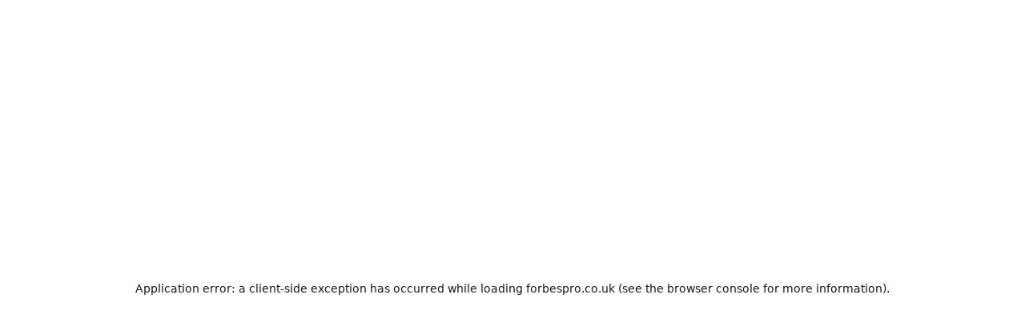

--- FILE ---
content_type: text/html; charset=utf-8
request_url: https://forbespro.co.uk/b/convey-the-right-messages-to-your-guest-with-forbes-guest-tv-channel
body_size: 45320
content:
<!DOCTYPE html><html lang="en" class="__variable_8b3a0b"><head><meta charSet="utf-8"/><meta name="viewport" content="width=device-width, initial-scale=1"/><link rel="preload" as="image" imageSrcSet="/_next/image?url=https%3A%2F%2Fimages.prismic.io%2Fforbes-pro%2F725c5786-b5cf-45c8-b336-339736c11a12_Forbes-Professional-Logo.png%3Fauto%3Dcompress%2Cformat&amp;w=320&amp;q=30 1x, /_next/image?url=https%3A%2F%2Fimages.prismic.io%2Fforbes-pro%2F725c5786-b5cf-45c8-b336-339736c11a12_Forbes-Professional-Logo.png%3Fauto%3Dcompress%2Cformat&amp;w=640&amp;q=30 2x" fetchPriority="high"/><link rel="preload" as="image" imageSrcSet="https://prodblog-assets.imgix.net/2018/11/HotelTV.jpg?&amp;h=&amp;&amp;auto=format%2Ccompress&amp;lossless=true?w=320&amp;q=85 320w, https://prodblog-assets.imgix.net/2018/11/HotelTV.jpg?&amp;h=&amp;&amp;auto=format%2Ccompress&amp;lossless=true?w=420&amp;q=85 420w, https://prodblog-assets.imgix.net/2018/11/HotelTV.jpg?&amp;h=&amp;&amp;auto=format%2Ccompress&amp;lossless=true?w=640&amp;q=85 640w, https://prodblog-assets.imgix.net/2018/11/HotelTV.jpg?&amp;h=&amp;&amp;auto=format%2Ccompress&amp;lossless=true?w=750&amp;q=85 750w, https://prodblog-assets.imgix.net/2018/11/HotelTV.jpg?&amp;h=&amp;&amp;auto=format%2Ccompress&amp;lossless=true?w=828&amp;q=85 828w, https://prodblog-assets.imgix.net/2018/11/HotelTV.jpg?&amp;h=&amp;&amp;auto=format%2Ccompress&amp;lossless=true?w=1080&amp;q=85 1080w, https://prodblog-assets.imgix.net/2018/11/HotelTV.jpg?&amp;h=&amp;&amp;auto=format%2Ccompress&amp;lossless=true?w=1200&amp;q=85 1200w, https://prodblog-assets.imgix.net/2018/11/HotelTV.jpg?&amp;h=&amp;&amp;auto=format%2Ccompress&amp;lossless=true?w=1920&amp;q=85 1920w, https://prodblog-assets.imgix.net/2018/11/HotelTV.jpg?&amp;h=&amp;&amp;auto=format%2Ccompress&amp;lossless=true?w=2048&amp;q=85 2048w, https://prodblog-assets.imgix.net/2018/11/HotelTV.jpg?&amp;h=&amp;&amp;auto=format%2Ccompress&amp;lossless=true?w=3840&amp;q=85 3840w" imageSizes="100vw"/><link rel="stylesheet" href="/_next/static/css/b501c11814dd7771.css?dpl=dpl_CL9azwFGqoWuo5v8FckA41GQCLGs" data-precedence="next"/><link rel="stylesheet" href="/_next/static/css/bcd3d761918e9772.css?dpl=dpl_CL9azwFGqoWuo5v8FckA41GQCLGs" data-precedence="next"/><link rel="stylesheet" href="/_next/static/css/3f1feab48407a974.css?dpl=dpl_CL9azwFGqoWuo5v8FckA41GQCLGs" data-precedence="next"/><link rel="stylesheet" href="/_next/static/css/07d0fee0c79d0abf.css?dpl=dpl_CL9azwFGqoWuo5v8FckA41GQCLGs" data-precedence="next"/><link rel="stylesheet" href="/_next/static/css/633831e11664b641.css?dpl=dpl_CL9azwFGqoWuo5v8FckA41GQCLGs" data-precedence="next"/><link rel="preload" as="script" fetchPriority="low" href="/_next/static/chunks/runtime-31d455c33ff608bb.js?dpl=dpl_CL9azwFGqoWuo5v8FckA41GQCLGs"/><script src="/_next/static/chunks/framework-a00b9d89-2f5e223984e331bd.js?dpl=dpl_CL9azwFGqoWuo5v8FckA41GQCLGs" async=""></script><script src="/_next/static/chunks/framework-27f02048-ade7f6371ae4b947.js?dpl=dpl_CL9azwFGqoWuo5v8FckA41GQCLGs" async=""></script><script src="/_next/static/chunks/framework-45adea4d-ce509353a004fc4a.js?dpl=dpl_CL9azwFGqoWuo5v8FckA41GQCLGs" async=""></script><script src="/_next/static/chunks/framework-3d3a1b23-e922b5251a9fd129.js?dpl=dpl_CL9azwFGqoWuo5v8FckA41GQCLGs" async=""></script><script src="/_next/static/chunks/framework-ce70e96a-31339e9b8c44eee9.js?dpl=dpl_CL9azwFGqoWuo5v8FckA41GQCLGs" async=""></script><script src="/_next/static/chunks/framework-6dc1389f-8f32e36264fe4d24.js?dpl=dpl_CL9azwFGqoWuo5v8FckA41GQCLGs" async=""></script><script src="/_next/static/chunks/framework-74b665ff-02979574cc99a44a.js?dpl=dpl_CL9azwFGqoWuo5v8FckA41GQCLGs" async=""></script><script src="/_next/static/chunks/framework-8352a959-89d3e3014e2e4df2.js?dpl=dpl_CL9azwFGqoWuo5v8FckA41GQCLGs" async=""></script><script src="/_next/static/chunks/framework-10fa498e-ab2993876d0194ce.js?dpl=dpl_CL9azwFGqoWuo5v8FckA41GQCLGs" async=""></script><script src="/_next/static/chunks/framework-5f342e8e-2b6dcfd193f6ea73.js?dpl=dpl_CL9azwFGqoWuo5v8FckA41GQCLGs" async=""></script><script src="/_next/static/chunks/framework-f0d6a799-049375606a5f666c.js?dpl=dpl_CL9azwFGqoWuo5v8FckA41GQCLGs" async=""></script><script src="/_next/static/chunks/framework-4c7823de-7d27664b93793a55.js?dpl=dpl_CL9azwFGqoWuo5v8FckA41GQCLGs" async=""></script><script src="/_next/static/chunks/framework-60077c85-49fe773f970a92f1.js?dpl=dpl_CL9azwFGqoWuo5v8FckA41GQCLGs" async=""></script><script src="/_next/static/chunks/framework-63284375-1f3217df13f3423f.js?dpl=dpl_CL9azwFGqoWuo5v8FckA41GQCLGs" async=""></script><script src="/_next/static/chunks/framework-15726381-ff22f5a7274b7869.js?dpl=dpl_CL9azwFGqoWuo5v8FckA41GQCLGs" async=""></script><script src="/_next/static/chunks/framework-b045f500-5011faff4433ca26.js?dpl=dpl_CL9azwFGqoWuo5v8FckA41GQCLGs" async=""></script><script src="/_next/static/chunks/framework-ec5e34e6-3af2848a9b5eec72.js?dpl=dpl_CL9azwFGqoWuo5v8FckA41GQCLGs" async=""></script><script src="/_next/static/chunks/framework-2eba56b3-9a9ad415b70d32a1.js?dpl=dpl_CL9azwFGqoWuo5v8FckA41GQCLGs" async=""></script><script src="/_next/static/chunks/framework-367f619b-e925a7cd397fc452.js?dpl=dpl_CL9azwFGqoWuo5v8FckA41GQCLGs" async=""></script><script src="/_next/static/chunks/framework-d19faf39-cff8a350373a57c0.js?dpl=dpl_CL9azwFGqoWuo5v8FckA41GQCLGs" async=""></script><script src="/_next/static/chunks/framework-5c288532-7b60341011cc0038.js?dpl=dpl_CL9azwFGqoWuo5v8FckA41GQCLGs" async=""></script><script src="/_next/static/chunks/framework-7568e92e-4e4f535055b859a0.js?dpl=dpl_CL9azwFGqoWuo5v8FckA41GQCLGs" async=""></script><script src="/_next/static/chunks/framework-ffc4a000-f57f15bbf6a679ee.js?dpl=dpl_CL9azwFGqoWuo5v8FckA41GQCLGs" async=""></script><script src="/_next/static/chunks/framework-4ed31d89-ea7fab3651f83f3c.js?dpl=dpl_CL9azwFGqoWuo5v8FckA41GQCLGs" async=""></script><script src="/_next/static/chunks/framework-359a1f64-ebd289427a7bedbb.js?dpl=dpl_CL9azwFGqoWuo5v8FckA41GQCLGs" async=""></script><script src="/_next/static/chunks/framework-dfc31956-d59610e0f7ab9aa6.js?dpl=dpl_CL9azwFGqoWuo5v8FckA41GQCLGs" async=""></script><script src="/_next/static/chunks/framework-9c587c8a-15eb978a0e596d53.js?dpl=dpl_CL9azwFGqoWuo5v8FckA41GQCLGs" async=""></script><script src="/_next/static/chunks/framework-1fe1241d-79c882ee756c244b.js?dpl=dpl_CL9azwFGqoWuo5v8FckA41GQCLGs" async=""></script><script src="/_next/static/chunks/framework-d2d2f272-c4003355c57a12e7.js?dpl=dpl_CL9azwFGqoWuo5v8FckA41GQCLGs" async=""></script><script src="/_next/static/chunks/framework-d2c0637b-e0e1adc822dd32bf.js?dpl=dpl_CL9azwFGqoWuo5v8FckA41GQCLGs" async=""></script><script src="/_next/static/chunks/framework-6808aa01-c276c629d426d855.js?dpl=dpl_CL9azwFGqoWuo5v8FckA41GQCLGs" async=""></script><script src="/_next/static/chunks/framework-3bd5d65d-7df3e8e47bc3e356.js?dpl=dpl_CL9azwFGqoWuo5v8FckA41GQCLGs" async=""></script><script src="/_next/static/chunks/framework-da5610dd-b6f14db7ef9f839e.js?dpl=dpl_CL9azwFGqoWuo5v8FckA41GQCLGs" async=""></script><script src="/_next/static/chunks/framework-7ee5f50f-d66d28046b2b7645.js?dpl=dpl_CL9azwFGqoWuo5v8FckA41GQCLGs" async=""></script><script src="/_next/static/chunks/framework-fc14d040-d05ce3e6e4501026.js?dpl=dpl_CL9azwFGqoWuo5v8FckA41GQCLGs" async=""></script><script src="/_next/static/chunks/framework-f2ed813e-7edb17f663f375eb.js?dpl=dpl_CL9azwFGqoWuo5v8FckA41GQCLGs" async=""></script><script src="/_next/static/chunks/framework-5265a0af-b78dfaa1774201ab.js?dpl=dpl_CL9azwFGqoWuo5v8FckA41GQCLGs" async=""></script><script src="/_next/static/chunks/framework-6f2be704-ca9807e5b7230a2c.js?dpl=dpl_CL9azwFGqoWuo5v8FckA41GQCLGs" async=""></script><script src="/_next/static/chunks/framework-f6140b5b-d726e1315a38cf1d.js?dpl=dpl_CL9azwFGqoWuo5v8FckA41GQCLGs" async=""></script><script src="/_next/static/chunks/framework-4b98965a-094079584e540f04.js?dpl=dpl_CL9azwFGqoWuo5v8FckA41GQCLGs" async=""></script><script src="/_next/static/chunks/framework-cfb98476-ae262a40f7bf2cce.js?dpl=dpl_CL9azwFGqoWuo5v8FckA41GQCLGs" async=""></script><script src="/_next/static/chunks/framework-9b472db0-1d0a9b6ec273935f.js?dpl=dpl_CL9azwFGqoWuo5v8FckA41GQCLGs" async=""></script><script src="/_next/static/chunks/framework-a6f90180-bbf79cea79f88234.js?dpl=dpl_CL9azwFGqoWuo5v8FckA41GQCLGs" async=""></script><script src="/_next/static/chunks/framework-82831f5c-6430032b3348b854.js?dpl=dpl_CL9azwFGqoWuo5v8FckA41GQCLGs" async=""></script><script src="/_next/static/chunks/framework-a73c26c6-bb0a3c896d4bae7c.js?dpl=dpl_CL9azwFGqoWuo5v8FckA41GQCLGs" async=""></script><script src="/_next/static/chunks/framework-05a0a199-d07164a2253a1df0.js?dpl=dpl_CL9azwFGqoWuo5v8FckA41GQCLGs" async=""></script><script src="/_next/static/chunks/framework-1c06a627-43da105519b8ab62.js?dpl=dpl_CL9azwFGqoWuo5v8FckA41GQCLGs" async=""></script><script src="/_next/static/chunks/framework-d0db1092-29a8d14dd569faac.js?dpl=dpl_CL9azwFGqoWuo5v8FckA41GQCLGs" async=""></script><script src="/_next/static/chunks/framework-2ac4632b-ae1429dc1ea582a4.js?dpl=dpl_CL9azwFGqoWuo5v8FckA41GQCLGs" async=""></script><script src="/_next/static/chunks/framework-9a5e4ce4-332120a13f2ef315.js?dpl=dpl_CL9azwFGqoWuo5v8FckA41GQCLGs" async=""></script><script src="/_next/static/chunks/framework-91f39103-ba53a76aa9913553.js?dpl=dpl_CL9azwFGqoWuo5v8FckA41GQCLGs" async=""></script><script src="/_next/static/chunks/framework-d942453f-3beb81a54efef256.js?dpl=dpl_CL9azwFGqoWuo5v8FckA41GQCLGs" async=""></script><script src="/_next/static/chunks/framework-97fc3f82-b0b0440f0c665c5c.js?dpl=dpl_CL9azwFGqoWuo5v8FckA41GQCLGs" async=""></script><script src="/_next/static/chunks/framework-42bbf998-8da33b556bda59b6.js?dpl=dpl_CL9azwFGqoWuo5v8FckA41GQCLGs" async=""></script><script src="/_next/static/chunks/framework-f3da1d54-47e05e547e201013.js?dpl=dpl_CL9azwFGqoWuo5v8FckA41GQCLGs" async=""></script><script src="/_next/static/chunks/framework-8c3d4554-a5928deb6494d356.js?dpl=dpl_CL9azwFGqoWuo5v8FckA41GQCLGs" async=""></script><script src="/_next/static/chunks/framework-f342deb1-30ef5b8964e7beae.js?dpl=dpl_CL9azwFGqoWuo5v8FckA41GQCLGs" async=""></script><script src="/_next/static/chunks/framework-45d8858e-12a1f77717b1f66a.js?dpl=dpl_CL9azwFGqoWuo5v8FckA41GQCLGs" async=""></script><script src="/_next/static/chunks/framework-2536b1e1-69b0acf5179a60d9.js?dpl=dpl_CL9azwFGqoWuo5v8FckA41GQCLGs" async=""></script><script src="/_next/static/chunks/framework-234df5d9-e4b793198acbfd66.js?dpl=dpl_CL9azwFGqoWuo5v8FckA41GQCLGs" async=""></script><script src="/_next/static/chunks/framework-041eedd6-cf4680ccf5762fb3.js?dpl=dpl_CL9azwFGqoWuo5v8FckA41GQCLGs" async=""></script><script src="/_next/static/chunks/framework-7bad328b-451ab1bba7c34d9b.js?dpl=dpl_CL9azwFGqoWuo5v8FckA41GQCLGs" async=""></script><script src="/_next/static/css/3f1feab48407a974.css?dpl=dpl_CL9azwFGqoWuo5v8FckA41GQCLGs" async=""></script><script src="/_next/static/chunks/framework-e96dd0c7-28cd6c7948b4fd69.js?dpl=dpl_CL9azwFGqoWuo5v8FckA41GQCLGs" async=""></script><script src="/_next/static/chunks/main-app-1b1bd4dc064f4e10.js?dpl=dpl_CL9azwFGqoWuo5v8FckA41GQCLGs" async=""></script><script src="/_next/static/chunks/essentials-fb3566d6-625b7eb560b23cbf.js?dpl=dpl_CL9azwFGqoWuo5v8FckA41GQCLGs" async=""></script><script src="/_next/static/chunks/essentials-14c4a837-a850c0f1198933f8.js?dpl=dpl_CL9azwFGqoWuo5v8FckA41GQCLGs" async=""></script><script src="/_next/static/chunks/essentials-d1943b2e-d53846392928164e.js?dpl=dpl_CL9azwFGqoWuo5v8FckA41GQCLGs" async=""></script><script src="/_next/static/chunks/essentials-1d446160-6de5f787b8397354.js?dpl=dpl_CL9azwFGqoWuo5v8FckA41GQCLGs" async=""></script><script src="/_next/static/chunks/essentials-e74ce6aa-820e58aa5c69b20d.js?dpl=dpl_CL9azwFGqoWuo5v8FckA41GQCLGs" async=""></script><script src="/_next/static/chunks/essentials-f59c11bf-c952efb118b6d23d.js?dpl=dpl_CL9azwFGqoWuo5v8FckA41GQCLGs" async=""></script><script src="/_next/static/chunks/24734-4b24f4f92d54d1bf.js?dpl=dpl_CL9azwFGqoWuo5v8FckA41GQCLGs" async=""></script><script src="/_next/static/chunks/48075-cd90989d1747ce6c.js?dpl=dpl_CL9azwFGqoWuo5v8FckA41GQCLGs" async=""></script><script src="/_next/static/chunks/60080-7f59f1e29e752bbe.js?dpl=dpl_CL9azwFGqoWuo5v8FckA41GQCLGs" async=""></script><script src="/_next/static/chunks/29825-600cde18fdeb1de6.js?dpl=dpl_CL9azwFGqoWuo5v8FckA41GQCLGs" async=""></script><script src="/_next/static/chunks/58695-db31371236101e03.js?dpl=dpl_CL9azwFGqoWuo5v8FckA41GQCLGs" async=""></script><script src="/_next/static/chunks/25367-d11cee7da1c273ad.js?dpl=dpl_CL9azwFGqoWuo5v8FckA41GQCLGs" async=""></script><script src="/_next/static/chunks/87902-767d8f5690eb3433.js?dpl=dpl_CL9azwFGqoWuo5v8FckA41GQCLGs" async=""></script><script src="/_next/static/chunks/48203-10565874c831c24e.js?dpl=dpl_CL9azwFGqoWuo5v8FckA41GQCLGs" async=""></script><script src="/_next/static/chunks/26393-ec9e63819d1cd2e9.js?dpl=dpl_CL9azwFGqoWuo5v8FckA41GQCLGs" async=""></script><script src="/_next/static/chunks/7676-f9128677eb0061e9.js?dpl=dpl_CL9azwFGqoWuo5v8FckA41GQCLGs" async=""></script><script src="/_next/static/chunks/78556-c8feea3a3cd56e5d.js?dpl=dpl_CL9azwFGqoWuo5v8FckA41GQCLGs" async=""></script><script src="/_next/static/chunks/78167-1d17e9bce980c416.js?dpl=dpl_CL9azwFGqoWuo5v8FckA41GQCLGs" async=""></script><script src="/_next/static/chunks/60321-e1e333f312ef75bb.js?dpl=dpl_CL9azwFGqoWuo5v8FckA41GQCLGs" async=""></script><script src="/_next/static/chunks/63689-cd2366126c1ae3fd.js?dpl=dpl_CL9azwFGqoWuo5v8FckA41GQCLGs" async=""></script><script src="/_next/static/chunks/70718-44f5043e54aade94.js?dpl=dpl_CL9azwFGqoWuo5v8FckA41GQCLGs" async=""></script><script src="/_next/static/chunks/87981-b3018770dfb93215.js?dpl=dpl_CL9azwFGqoWuo5v8FckA41GQCLGs" async=""></script><script src="/_next/static/chunks/13342-8d5b420635041544.js?dpl=dpl_CL9azwFGqoWuo5v8FckA41GQCLGs" async=""></script><script src="/_next/static/chunks/73158-4e4997c1416ffc2b.js?dpl=dpl_CL9azwFGqoWuo5v8FckA41GQCLGs" async=""></script><script src="/_next/static/chunks/app/layout-f3956634-75adbd89a150ff3a.js?dpl=dpl_CL9azwFGqoWuo5v8FckA41GQCLGs" async=""></script><script src="/_next/static/chunks/app/layout-a3dad144-01f37829765f0734.js?dpl=dpl_CL9azwFGqoWuo5v8FckA41GQCLGs" async=""></script><script src="/_next/static/chunks/63121-5389ce254bece553.js?dpl=dpl_CL9azwFGqoWuo5v8FckA41GQCLGs" async=""></script><script src="/_next/static/chunks/29041-1cc209ca8a81b803.js?dpl=dpl_CL9azwFGqoWuo5v8FckA41GQCLGs" async=""></script><script src="/_next/static/chunks/21529-6780b429ca2ac30d.js?dpl=dpl_CL9azwFGqoWuo5v8FckA41GQCLGs" async=""></script><script src="/_next/static/chunks/5187-0802b3d61cc52b08.js?dpl=dpl_CL9azwFGqoWuo5v8FckA41GQCLGs" async=""></script><script src="/_next/static/chunks/88643-fd0047343fa5fd09.js?dpl=dpl_CL9azwFGqoWuo5v8FckA41GQCLGs" async=""></script><script src="/_next/static/chunks/5416-0ec2c437c7aecc1f.js?dpl=dpl_CL9azwFGqoWuo5v8FckA41GQCLGs" async=""></script><script src="/_next/static/chunks/30788-e5ead50848edaea2.js?dpl=dpl_CL9azwFGqoWuo5v8FckA41GQCLGs" async=""></script><script src="/_next/static/chunks/90570-4a2f9b739ab034de.js?dpl=dpl_CL9azwFGqoWuo5v8FckA41GQCLGs" async=""></script><script src="/_next/static/chunks/99562-8638a4e8c036b68c.js?dpl=dpl_CL9azwFGqoWuo5v8FckA41GQCLGs" async=""></script><script src="/_next/static/chunks/65798-5f7e8030a719fd73.js?dpl=dpl_CL9azwFGqoWuo5v8FckA41GQCLGs" async=""></script><script src="/_next/static/chunks/73588-71455d6e21ddf6e6.js?dpl=dpl_CL9azwFGqoWuo5v8FckA41GQCLGs" async=""></script><script src="/_next/static/chunks/2901-dbc0d9efbf99298e.js?dpl=dpl_CL9azwFGqoWuo5v8FckA41GQCLGs" async=""></script><script src="/_next/static/chunks/50997-f2ed8629d86f0797.js?dpl=dpl_CL9azwFGqoWuo5v8FckA41GQCLGs" async=""></script><script src="/_next/static/chunks/81546-1c62e15fc4ccf84e.js?dpl=dpl_CL9azwFGqoWuo5v8FckA41GQCLGs" async=""></script><script src="/_next/static/chunks/45299-a4ce51750102354e.js?dpl=dpl_CL9azwFGqoWuo5v8FckA41GQCLGs" async=""></script><script src="/_next/static/chunks/23136-a101819288e3c406.js?dpl=dpl_CL9azwFGqoWuo5v8FckA41GQCLGs" async=""></script><script src="/_next/static/chunks/15302-f3076467813e6891.js?dpl=dpl_CL9azwFGqoWuo5v8FckA41GQCLGs" async=""></script><script src="/_next/static/chunks/18598-e453de7ff649bfa3.js?dpl=dpl_CL9azwFGqoWuo5v8FckA41GQCLGs" async=""></script><script src="/_next/static/chunks/49363-d001b949ef166b46.js?dpl=dpl_CL9azwFGqoWuo5v8FckA41GQCLGs" async=""></script><script src="/_next/static/chunks/53564-23cc250780c7c21b.js?dpl=dpl_CL9azwFGqoWuo5v8FckA41GQCLGs" async=""></script><script src="/_next/static/chunks/16699-86ec189ab101b146.js?dpl=dpl_CL9azwFGqoWuo5v8FckA41GQCLGs" async=""></script><script src="/_next/static/chunks/56426-bf211483b35eb678.js?dpl=dpl_CL9azwFGqoWuo5v8FckA41GQCLGs" async=""></script><script src="/_next/static/chunks/42583-017384491bf7d5af.js?dpl=dpl_CL9azwFGqoWuo5v8FckA41GQCLGs" async=""></script><script src="/_next/static/chunks/77480-ac51c144c9038d65.js?dpl=dpl_CL9azwFGqoWuo5v8FckA41GQCLGs" async=""></script><script src="/_next/static/chunks/57753-3f09b718fe385abc.js?dpl=dpl_CL9azwFGqoWuo5v8FckA41GQCLGs" async=""></script><script src="/_next/static/chunks/95389-21b68ec9b0cc88b3.js?dpl=dpl_CL9azwFGqoWuo5v8FckA41GQCLGs" async=""></script><script src="/_next/static/chunks/4883-1ffadb47bbcaaf8d.js?dpl=dpl_CL9azwFGqoWuo5v8FckA41GQCLGs" async=""></script><script src="/_next/static/chunks/58218-9faf99106b3bd4a1.js?dpl=dpl_CL9azwFGqoWuo5v8FckA41GQCLGs" async=""></script><script src="/_next/static/chunks/44427-71da4b773aa95d1f.js?dpl=dpl_CL9azwFGqoWuo5v8FckA41GQCLGs" async=""></script><script src="/_next/static/chunks/55381-6a2c07777b009544.js?dpl=dpl_CL9azwFGqoWuo5v8FckA41GQCLGs" async=""></script><script src="/_next/static/chunks/9722-1a2dbeb7e2258b7c.js?dpl=dpl_CL9azwFGqoWuo5v8FckA41GQCLGs" async=""></script><script src="/_next/static/chunks/60823-0b62344666743559.js?dpl=dpl_CL9azwFGqoWuo5v8FckA41GQCLGs" async=""></script><script src="/_next/static/chunks/20100-ed4d6f625a1a4219.js?dpl=dpl_CL9azwFGqoWuo5v8FckA41GQCLGs" async=""></script><script src="/_next/static/chunks/7183-1380084f2f6e58d7.js?dpl=dpl_CL9azwFGqoWuo5v8FckA41GQCLGs" async=""></script><script src="/_next/static/chunks/36022-5a6d9cdb37012225.js?dpl=dpl_CL9azwFGqoWuo5v8FckA41GQCLGs" async=""></script><script src="/_next/static/chunks/25306-4fcdcbb8addd5752.js?dpl=dpl_CL9azwFGqoWuo5v8FckA41GQCLGs" async=""></script><script src="/_next/static/chunks/94515-888b4614fe1cab8a.js?dpl=dpl_CL9azwFGqoWuo5v8FckA41GQCLGs" async=""></script><script src="/_next/static/chunks/45594-ac0b698305999f62.js?dpl=dpl_CL9azwFGqoWuo5v8FckA41GQCLGs" async=""></script><script src="/_next/static/chunks/76833-455c82eb2ba0691a.js?dpl=dpl_CL9azwFGqoWuo5v8FckA41GQCLGs" async=""></script><script src="/_next/static/chunks/8315-b1fc625fff980284.js?dpl=dpl_CL9azwFGqoWuo5v8FckA41GQCLGs" async=""></script><script src="/_next/static/chunks/58234-fdee53569c3267fe.js?dpl=dpl_CL9azwFGqoWuo5v8FckA41GQCLGs" async=""></script><script src="/_next/static/chunks/56374-e2b494bc613e0392.js?dpl=dpl_CL9azwFGqoWuo5v8FckA41GQCLGs" async=""></script><script src="/_next/static/chunks/56592-fee14ae2383f9877.js?dpl=dpl_CL9azwFGqoWuo5v8FckA41GQCLGs" async=""></script><script src="/_next/static/chunks/29393-00181bd6c1a307f2.js?dpl=dpl_CL9azwFGqoWuo5v8FckA41GQCLGs" async=""></script><script src="/_next/static/chunks/15042-f939615e0dae38e7.js?dpl=dpl_CL9azwFGqoWuo5v8FckA41GQCLGs" async=""></script><script src="/_next/static/chunks/98903-f98ecc5c5bcce25c.js?dpl=dpl_CL9azwFGqoWuo5v8FckA41GQCLGs" async=""></script><script src="/_next/static/chunks/35947-47c4021872624f50.js?dpl=dpl_CL9azwFGqoWuo5v8FckA41GQCLGs" async=""></script><script src="/_next/static/chunks/13110-eed35ed282c0e5e6.js?dpl=dpl_CL9azwFGqoWuo5v8FckA41GQCLGs" async=""></script><script src="/_next/static/chunks/59098-8fd5486fce5861f1.js?dpl=dpl_CL9azwFGqoWuo5v8FckA41GQCLGs" async=""></script><script src="/_next/static/chunks/81714-c1a3bc0968215d06.js?dpl=dpl_CL9azwFGqoWuo5v8FckA41GQCLGs" async=""></script><script src="/_next/static/chunks/2558-be87df0fec45e820.js?dpl=dpl_CL9azwFGqoWuo5v8FckA41GQCLGs" async=""></script><script src="/_next/static/chunks/94284-1854e339630f5817.js?dpl=dpl_CL9azwFGqoWuo5v8FckA41GQCLGs" async=""></script><script src="/_next/static/chunks/42858-56999672397e19d3.js?dpl=dpl_CL9azwFGqoWuo5v8FckA41GQCLGs" async=""></script><script src="/_next/static/chunks/79235-1ff6ca387fe05085.js?dpl=dpl_CL9azwFGqoWuo5v8FckA41GQCLGs" async=""></script><script src="/_next/static/chunks/80251-861a7b8474ea215f.js?dpl=dpl_CL9azwFGqoWuo5v8FckA41GQCLGs" async=""></script><script src="/_next/static/chunks/77346-9dd2d68cf1b3c29a.js?dpl=dpl_CL9azwFGqoWuo5v8FckA41GQCLGs" async=""></script><script src="/_next/static/chunks/42184-e8bc2de5de79ed61.js?dpl=dpl_CL9azwFGqoWuo5v8FckA41GQCLGs" async=""></script><script src="/_next/static/chunks/25879-dbbd7df82e83b7c8.js?dpl=dpl_CL9azwFGqoWuo5v8FckA41GQCLGs" async=""></script><script src="/_next/static/chunks/77017-5e71ce5dd6b4df95.js?dpl=dpl_CL9azwFGqoWuo5v8FckA41GQCLGs" async=""></script><script src="/_next/static/chunks/21885-5542da345621ad68.js?dpl=dpl_CL9azwFGqoWuo5v8FckA41GQCLGs" async=""></script><script src="/_next/static/chunks/70165-33e5d06923de448c.js?dpl=dpl_CL9azwFGqoWuo5v8FckA41GQCLGs" async=""></script><script src="/_next/static/chunks/56543-68f3131472d90b6a.js?dpl=dpl_CL9azwFGqoWuo5v8FckA41GQCLGs" async=""></script><script src="/_next/static/chunks/53809-c2debd4c47fdf702.js?dpl=dpl_CL9azwFGqoWuo5v8FckA41GQCLGs" async=""></script><script src="/_next/static/chunks/28549-e64cb01b7fab8f04.js?dpl=dpl_CL9azwFGqoWuo5v8FckA41GQCLGs" async=""></script><script src="/_next/static/chunks/20075-e4a62cc9b44af87b.js?dpl=dpl_CL9azwFGqoWuo5v8FckA41GQCLGs" async=""></script><script src="/_next/static/chunks/16306-1013ba6d46b261c3.js?dpl=dpl_CL9azwFGqoWuo5v8FckA41GQCLGs" async=""></script><script src="/_next/static/chunks/88745-15a2998f7655bf0f.js?dpl=dpl_CL9azwFGqoWuo5v8FckA41GQCLGs" async=""></script><script src="/_next/static/chunks/3238-0c6653cab1a1c5cb.js?dpl=dpl_CL9azwFGqoWuo5v8FckA41GQCLGs" async=""></script><script src="/_next/static/chunks/29761-d35f335c0c0f408a.js?dpl=dpl_CL9azwFGqoWuo5v8FckA41GQCLGs" async=""></script><script src="/_next/static/chunks/91077-365c322c013b5965.js?dpl=dpl_CL9azwFGqoWuo5v8FckA41GQCLGs" async=""></script><script src="/_next/static/chunks/80975-d5481344d019a179.js?dpl=dpl_CL9azwFGqoWuo5v8FckA41GQCLGs" async=""></script><script src="/_next/static/chunks/31992-2ac9586331dbb183.js?dpl=dpl_CL9azwFGqoWuo5v8FckA41GQCLGs" async=""></script><script src="/_next/static/chunks/50546-5855af6a4b9217e6.js?dpl=dpl_CL9azwFGqoWuo5v8FckA41GQCLGs" async=""></script><script src="/_next/static/chunks/13129-49795eb88a0c66bc.js?dpl=dpl_CL9azwFGqoWuo5v8FckA41GQCLGs" async=""></script><script src="/_next/static/chunks/95375-6c0c4f7af59a2a1c.js?dpl=dpl_CL9azwFGqoWuo5v8FckA41GQCLGs" async=""></script><script src="/_next/static/chunks/34269-3a1502eca5a0e203.js?dpl=dpl_CL9azwFGqoWuo5v8FckA41GQCLGs" async=""></script><script src="/_next/static/chunks/47146-2fba32adb20f4367.js?dpl=dpl_CL9azwFGqoWuo5v8FckA41GQCLGs" async=""></script><script src="/_next/static/chunks/9896-456d584f0000bf55.js?dpl=dpl_CL9azwFGqoWuo5v8FckA41GQCLGs" async=""></script><script src="/_next/static/chunks/63506-77d204f71691d445.js?dpl=dpl_CL9azwFGqoWuo5v8FckA41GQCLGs" async=""></script><script src="/_next/static/chunks/63624-07deb32bdc6810ef.js?dpl=dpl_CL9azwFGqoWuo5v8FckA41GQCLGs" async=""></script><script src="/_next/static/chunks/54204-a7628e296fca478c.js?dpl=dpl_CL9azwFGqoWuo5v8FckA41GQCLGs" async=""></script><script src="/_next/static/chunks/62177-262016aab95c591a.js?dpl=dpl_CL9azwFGqoWuo5v8FckA41GQCLGs" async=""></script><script src="/_next/static/chunks/43359-4f992bf26c815367.js?dpl=dpl_CL9azwFGqoWuo5v8FckA41GQCLGs" async=""></script><script src="/_next/static/chunks/70191-9c544e2b1499fb4a.js?dpl=dpl_CL9azwFGqoWuo5v8FckA41GQCLGs" async=""></script><script src="/_next/static/chunks/52477-53a2b9067b40a47a.js?dpl=dpl_CL9azwFGqoWuo5v8FckA41GQCLGs" async=""></script><script src="/_next/static/chunks/61352-5219ac133eb746b8.js?dpl=dpl_CL9azwFGqoWuo5v8FckA41GQCLGs" async=""></script><script src="/_next/static/chunks/1120-ef1866fabd4777b2.js?dpl=dpl_CL9azwFGqoWuo5v8FckA41GQCLGs" async=""></script><script src="/_next/static/chunks/10260-853165c9f45d2afd.js?dpl=dpl_CL9azwFGqoWuo5v8FckA41GQCLGs" async=""></script><script src="/_next/static/chunks/50543-afe6f9e61f62cae1.js?dpl=dpl_CL9azwFGqoWuo5v8FckA41GQCLGs" async=""></script><script src="/_next/static/chunks/54676-65fe80bcfb73e576.js?dpl=dpl_CL9azwFGqoWuo5v8FckA41GQCLGs" async=""></script><script src="/_next/static/chunks/32215-857303abe7a70395.js?dpl=dpl_CL9azwFGqoWuo5v8FckA41GQCLGs" async=""></script><script src="/_next/static/chunks/67170-a7ec2f672e9c4781.js?dpl=dpl_CL9azwFGqoWuo5v8FckA41GQCLGs" async=""></script><script src="/_next/static/chunks/43014-4f14ed4a25171298.js?dpl=dpl_CL9azwFGqoWuo5v8FckA41GQCLGs" async=""></script><script src="/_next/static/chunks/70746-50114d9a13cf9790.js?dpl=dpl_CL9azwFGqoWuo5v8FckA41GQCLGs" async=""></script><script src="/_next/static/chunks/32708-364ef7a51b140614.js?dpl=dpl_CL9azwFGqoWuo5v8FckA41GQCLGs" async=""></script><script src="/_next/static/chunks/82611-4c6b537d1699f65d.js?dpl=dpl_CL9azwFGqoWuo5v8FckA41GQCLGs" async=""></script><script src="/_next/static/chunks/51731-cde7b31671165f92.js?dpl=dpl_CL9azwFGqoWuo5v8FckA41GQCLGs" async=""></script><script src="/_next/static/chunks/25350-618ce43205a47606.js?dpl=dpl_CL9azwFGqoWuo5v8FckA41GQCLGs" async=""></script><script src="/_next/static/chunks/9276-3036774a8b14f365.js?dpl=dpl_CL9azwFGqoWuo5v8FckA41GQCLGs" async=""></script><script src="/_next/static/chunks/68820-9a6ce50b5a428665.js?dpl=dpl_CL9azwFGqoWuo5v8FckA41GQCLGs" async=""></script><script src="/_next/static/chunks/24753-ba6e6ac093d5d9b2.js?dpl=dpl_CL9azwFGqoWuo5v8FckA41GQCLGs" async=""></script><script src="/_next/static/chunks/53029-076d8c07bdeedf2b.js?dpl=dpl_CL9azwFGqoWuo5v8FckA41GQCLGs" async=""></script><script src="/_next/static/chunks/92838-0653a232a2b4f606.js?dpl=dpl_CL9azwFGqoWuo5v8FckA41GQCLGs" async=""></script><script src="/_next/static/chunks/5020-3f67fd2a8bf6edd5.js?dpl=dpl_CL9azwFGqoWuo5v8FckA41GQCLGs" async=""></script><script src="/_next/static/chunks/51250-1267bb5ad4f1802d.js?dpl=dpl_CL9azwFGqoWuo5v8FckA41GQCLGs" async=""></script><script src="/_next/static/chunks/64733-c93b7b17a5db335e.js?dpl=dpl_CL9azwFGqoWuo5v8FckA41GQCLGs" async=""></script><script src="/_next/static/chunks/69474-3db211b0fff54dee.js?dpl=dpl_CL9azwFGqoWuo5v8FckA41GQCLGs" async=""></script><script src="/_next/static/chunks/15747-95134d2c7d0d2ea6.js?dpl=dpl_CL9azwFGqoWuo5v8FckA41GQCLGs" async=""></script><script src="/_next/static/chunks/3970-3be24cdf772cd407.js?dpl=dpl_CL9azwFGqoWuo5v8FckA41GQCLGs" async=""></script><script src="/_next/static/chunks/13115-a253fdf1faca5bfd.js?dpl=dpl_CL9azwFGqoWuo5v8FckA41GQCLGs" async=""></script><script src="/_next/static/chunks/79352-2f8451098286e1f2.js?dpl=dpl_CL9azwFGqoWuo5v8FckA41GQCLGs" async=""></script><script src="/_next/static/chunks/42352-fbe03b5b650eafdb.js?dpl=dpl_CL9azwFGqoWuo5v8FckA41GQCLGs" async=""></script><script src="/_next/static/chunks/41059-e79ea32c92a43021.js?dpl=dpl_CL9azwFGqoWuo5v8FckA41GQCLGs" async=""></script><script src="/_next/static/chunks/43759-48f9a850cc140304.js?dpl=dpl_CL9azwFGqoWuo5v8FckA41GQCLGs" async=""></script><script src="/_next/static/chunks/5979-d3e36623a587dc06.js?dpl=dpl_CL9azwFGqoWuo5v8FckA41GQCLGs" async=""></script><script src="/_next/static/chunks/80038-d5e7b76f310cabb5.js?dpl=dpl_CL9azwFGqoWuo5v8FckA41GQCLGs" async=""></script><script src="/_next/static/chunks/15160-ab4c60c6d0da2776.js?dpl=dpl_CL9azwFGqoWuo5v8FckA41GQCLGs" async=""></script><script src="/_next/static/chunks/44134-4f6acdf23aa9a620.js?dpl=dpl_CL9azwFGqoWuo5v8FckA41GQCLGs" async=""></script><script src="/_next/static/chunks/5694-d11e253d6a2bd57b.js?dpl=dpl_CL9azwFGqoWuo5v8FckA41GQCLGs" async=""></script><script src="/_next/static/chunks/51003-80abad569ebeeecc.js?dpl=dpl_CL9azwFGqoWuo5v8FckA41GQCLGs" async=""></script><script src="/_next/static/chunks/5102-6959ab47d0bbd814.js?dpl=dpl_CL9azwFGqoWuo5v8FckA41GQCLGs" async=""></script><script src="/_next/static/chunks/62616-d83bf6d80bfc71d0.js?dpl=dpl_CL9azwFGqoWuo5v8FckA41GQCLGs" async=""></script><script src="/_next/static/chunks/7147-596aa1fc2b248fcb.js?dpl=dpl_CL9azwFGqoWuo5v8FckA41GQCLGs" async=""></script><script src="/_next/static/chunks/16072-b50b04fe55d6b07a.js?dpl=dpl_CL9azwFGqoWuo5v8FckA41GQCLGs" async=""></script><script src="/_next/static/chunks/23102-972629a39e9c864c.js?dpl=dpl_CL9azwFGqoWuo5v8FckA41GQCLGs" async=""></script><script src="/_next/static/chunks/90611-816bb9e5151bc42a.js?dpl=dpl_CL9azwFGqoWuo5v8FckA41GQCLGs" async=""></script><script src="/_next/static/chunks/16487-53f7ec7a64c3544f.js?dpl=dpl_CL9azwFGqoWuo5v8FckA41GQCLGs" async=""></script><script src="/_next/static/chunks/91552-232acf92f5498ec0.js?dpl=dpl_CL9azwFGqoWuo5v8FckA41GQCLGs" async=""></script><script src="/_next/static/chunks/8683-4db7998efee95b11.js?dpl=dpl_CL9azwFGqoWuo5v8FckA41GQCLGs" async=""></script><script src="/_next/static/chunks/72575-fd9bf9e544a68506.js?dpl=dpl_CL9azwFGqoWuo5v8FckA41GQCLGs" async=""></script><script src="/_next/static/chunks/66962-ea6d36d217f04354.js?dpl=dpl_CL9azwFGqoWuo5v8FckA41GQCLGs" async=""></script><script src="/_next/static/chunks/81631-09c4cc211d5fe830.js?dpl=dpl_CL9azwFGqoWuo5v8FckA41GQCLGs" async=""></script><script src="/_next/static/chunks/77995-960596e843a467c6.js?dpl=dpl_CL9azwFGqoWuo5v8FckA41GQCLGs" async=""></script><script src="/_next/static/chunks/37414-b442c5e56af14f01.js?dpl=dpl_CL9azwFGqoWuo5v8FckA41GQCLGs" async=""></script><script src="/_next/static/chunks/66226-3de218803549c799.js?dpl=dpl_CL9azwFGqoWuo5v8FckA41GQCLGs" async=""></script><script src="/_next/static/chunks/20993-63462e3444235449.js?dpl=dpl_CL9azwFGqoWuo5v8FckA41GQCLGs" async=""></script><script src="/_next/static/chunks/72534-a098463c516b949b.js?dpl=dpl_CL9azwFGqoWuo5v8FckA41GQCLGs" async=""></script><script src="/_next/static/chunks/9054-16fb3948a97d7a78.js?dpl=dpl_CL9azwFGqoWuo5v8FckA41GQCLGs" async=""></script><script src="/_next/static/chunks/56410-c11bec7f11915ded.js?dpl=dpl_CL9azwFGqoWuo5v8FckA41GQCLGs" async=""></script><script src="/_next/static/chunks/896-82ab4b484fd908cc.js?dpl=dpl_CL9azwFGqoWuo5v8FckA41GQCLGs" async=""></script><script src="/_next/static/chunks/99548-e38002c1d64f4c85.js?dpl=dpl_CL9azwFGqoWuo5v8FckA41GQCLGs" async=""></script><script src="/_next/static/chunks/2886-298329d6115c9ca4.js?dpl=dpl_CL9azwFGqoWuo5v8FckA41GQCLGs" async=""></script><script src="/_next/static/chunks/41584-4387658f104e332e.js?dpl=dpl_CL9azwFGqoWuo5v8FckA41GQCLGs" async=""></script><script src="/_next/static/chunks/85652-1093b5e04de1c6a5.js?dpl=dpl_CL9azwFGqoWuo5v8FckA41GQCLGs" async=""></script><script src="/_next/static/chunks/68142-f5a3da92cdd23d5e.js?dpl=dpl_CL9azwFGqoWuo5v8FckA41GQCLGs" async=""></script><script src="/_next/static/chunks/21648-63b663e6ddd4a935.js?dpl=dpl_CL9azwFGqoWuo5v8FckA41GQCLGs" async=""></script><script src="/_next/static/chunks/10638-72d5bf15cb383a44.js?dpl=dpl_CL9azwFGqoWuo5v8FckA41GQCLGs" async=""></script><script src="/_next/static/chunks/14168-a93e0a74228c72f2.js?dpl=dpl_CL9azwFGqoWuo5v8FckA41GQCLGs" async=""></script><script src="/_next/static/chunks/4371-d0a51e14dd68aa85.js?dpl=dpl_CL9azwFGqoWuo5v8FckA41GQCLGs" async=""></script><script src="/_next/static/chunks/84837-18b22300397e7624.js?dpl=dpl_CL9azwFGqoWuo5v8FckA41GQCLGs" async=""></script><script src="/_next/static/chunks/29992-f378e5536bf0a353.js?dpl=dpl_CL9azwFGqoWuo5v8FckA41GQCLGs" async=""></script><script src="/_next/static/chunks/89502-6fb8b3d5846abb79.js?dpl=dpl_CL9azwFGqoWuo5v8FckA41GQCLGs" async=""></script><script src="/_next/static/chunks/74243-462fc79b89526e38.js?dpl=dpl_CL9azwFGqoWuo5v8FckA41GQCLGs" async=""></script><script src="/_next/static/chunks/23766-591dc8fdbe825911.js?dpl=dpl_CL9azwFGqoWuo5v8FckA41GQCLGs" async=""></script><script src="/_next/static/chunks/96896-7ae389b3ae2fba16.js?dpl=dpl_CL9azwFGqoWuo5v8FckA41GQCLGs" async=""></script><script src="/_next/static/chunks/59376-8a60e76466afdbcb.js?dpl=dpl_CL9azwFGqoWuo5v8FckA41GQCLGs" async=""></script><script src="/_next/static/chunks/54946-b23d279c1da3b2fc.js?dpl=dpl_CL9azwFGqoWuo5v8FckA41GQCLGs" async=""></script><script src="/_next/static/chunks/5329-65862af3ee0a4511.js?dpl=dpl_CL9azwFGqoWuo5v8FckA41GQCLGs" async=""></script><script src="/_next/static/chunks/17202-7732a1eccaffa269.js?dpl=dpl_CL9azwFGqoWuo5v8FckA41GQCLGs" async=""></script><script src="/_next/static/chunks/11808-4b94e5cd27b96aa7.js?dpl=dpl_CL9azwFGqoWuo5v8FckA41GQCLGs" async=""></script><script src="/_next/static/chunks/39609-78c09e81fdab514f.js?dpl=dpl_CL9azwFGqoWuo5v8FckA41GQCLGs" async=""></script><script src="/_next/static/chunks/18273-51c71abfa3012908.js?dpl=dpl_CL9azwFGqoWuo5v8FckA41GQCLGs" async=""></script><script src="/_next/static/chunks/97520-165e200eea53cec2.js?dpl=dpl_CL9azwFGqoWuo5v8FckA41GQCLGs" async=""></script><script src="/_next/static/chunks/54414-cde229753a38b605.js?dpl=dpl_CL9azwFGqoWuo5v8FckA41GQCLGs" async=""></script><script src="/_next/static/chunks/28543-226d553bf259fa07.js?dpl=dpl_CL9azwFGqoWuo5v8FckA41GQCLGs" async=""></script><script src="/_next/static/chunks/94793-705aff370f7915f8.js?dpl=dpl_CL9azwFGqoWuo5v8FckA41GQCLGs" async=""></script><script src="/_next/static/chunks/71432-5d5f15ca117f0829.js?dpl=dpl_CL9azwFGqoWuo5v8FckA41GQCLGs" async=""></script><script src="/_next/static/chunks/app/(page)/%5B...slug%5D/page-b2251f8c888288bf.js?dpl=dpl_CL9azwFGqoWuo5v8FckA41GQCLGs" async=""></script><script src="/_next/static/chunks/22809-7711a4052a0a0405.js?dpl=dpl_CL9azwFGqoWuo5v8FckA41GQCLGs" async=""></script><script src="/_next/static/chunks/19599-de7d58a8d560cce0.js?dpl=dpl_CL9azwFGqoWuo5v8FckA41GQCLGs" async=""></script><script src="/_next/static/chunks/47207-348e10fae758730b.js?dpl=dpl_CL9azwFGqoWuo5v8FckA41GQCLGs" async=""></script><script src="/_next/static/chunks/45820-8dc77479fbbea61b.js?dpl=dpl_CL9azwFGqoWuo5v8FckA41GQCLGs" async=""></script><script src="/_next/static/chunks/18672-2132c6a76b65c338.js?dpl=dpl_CL9azwFGqoWuo5v8FckA41GQCLGs" async=""></script><script src="/_next/static/chunks/97590-77634a1aac2dca61.js?dpl=dpl_CL9azwFGqoWuo5v8FckA41GQCLGs" async=""></script><script src="/_next/static/chunks/63440-3e071e6c9907b3c3.js?dpl=dpl_CL9azwFGqoWuo5v8FckA41GQCLGs" async=""></script><script src="/_next/static/chunks/66140-45d7d32ad9f06442.js?dpl=dpl_CL9azwFGqoWuo5v8FckA41GQCLGs" async=""></script><script src="/_next/static/chunks/28360-c83ea6e493bb6316.js?dpl=dpl_CL9azwFGqoWuo5v8FckA41GQCLGs" async=""></script><script src="/_next/static/chunks/57657-85a3ac87f3aeaf22.js?dpl=dpl_CL9azwFGqoWuo5v8FckA41GQCLGs" async=""></script><script src="/_next/static/chunks/14063-d1c1315ac81d56ff.js?dpl=dpl_CL9azwFGqoWuo5v8FckA41GQCLGs" async=""></script><script src="/_next/static/chunks/8508-2e46c1988faa6bf0.js?dpl=dpl_CL9azwFGqoWuo5v8FckA41GQCLGs" async=""></script><script src="/_next/static/chunks/92060-4cfea4d401df6610.js?dpl=dpl_CL9azwFGqoWuo5v8FckA41GQCLGs" async=""></script><script src="/_next/static/chunks/35463-66ce69273fd504ee.js?dpl=dpl_CL9azwFGqoWuo5v8FckA41GQCLGs" async=""></script><script src="/_next/static/chunks/38590-1a17dda955b95499.js?dpl=dpl_CL9azwFGqoWuo5v8FckA41GQCLGs" async=""></script><script src="/_next/static/chunks/30971-889e7246a392b12a.js?dpl=dpl_CL9azwFGqoWuo5v8FckA41GQCLGs" async=""></script><script src="/_next/static/chunks/90369-0641efdd3b9fd0e9.js?dpl=dpl_CL9azwFGqoWuo5v8FckA41GQCLGs" async=""></script><script src="/_next/static/chunks/15252-4ba7944392d7e6ca.js?dpl=dpl_CL9azwFGqoWuo5v8FckA41GQCLGs" async=""></script><script src="/_next/static/chunks/11905-b395c86ec7fc490a.js?dpl=dpl_CL9azwFGqoWuo5v8FckA41GQCLGs" async=""></script><script src="/_next/static/chunks/app/(page)/b/%5Bslug%5D/page-f3956634-e71107254d7ad6bf.js?dpl=dpl_CL9azwFGqoWuo5v8FckA41GQCLGs" async=""></script><script src="/_next/static/chunks/app/(page)/b/%5Bslug%5D/page-bdd135d5-38c0e07137b0f4c1.js?dpl=dpl_CL9azwFGqoWuo5v8FckA41GQCLGs" async=""></script><script src="/_next/static/chunks/app/(page)/b/%5Bslug%5D/page-a3dad144-a9ab90e7a81de7f9.js?dpl=dpl_CL9azwFGqoWuo5v8FckA41GQCLGs" async=""></script><script src="/_next/static/chunks/app/(page)/b/%5Bslug%5D/page-8ff8ecde-b585a20cb05174c4.js?dpl=dpl_CL9azwFGqoWuo5v8FckA41GQCLGs" async=""></script><link rel="preload" href="/_next/static/chunks/vendor-5af8c597.3bd453a9b3734394.js?dpl=dpl_CL9azwFGqoWuo5v8FckA41GQCLGs" as="script" fetchPriority="low"/><link rel="preload" href="/_next/static/chunks/vendor-fdec852e.995755f516334272.js?dpl=dpl_CL9azwFGqoWuo5v8FckA41GQCLGs" as="script" fetchPriority="low"/><link rel="preload" href="/_next/static/chunks/vendor-875c7a77.c8bb85598900e11b.js?dpl=dpl_CL9azwFGqoWuo5v8FckA41GQCLGs" as="script" fetchPriority="low"/><link rel="preload" href="/_next/static/chunks/vendor-774411dd.3eb51f766ef6bd5d.js?dpl=dpl_CL9azwFGqoWuo5v8FckA41GQCLGs" as="script" fetchPriority="low"/><link rel="preload" href="/_next/static/chunks/vendor-485262c2.2b0ddc09019938f0.js?dpl=dpl_CL9azwFGqoWuo5v8FckA41GQCLGs" as="script" fetchPriority="low"/><link rel="preload" href="/_next/static/chunks/vendor-a26bb9c1.78d57a1a829bb039.js?dpl=dpl_CL9azwFGqoWuo5v8FckA41GQCLGs" as="script" fetchPriority="low"/><link rel="preload" href="/_next/static/chunks/vendor-ea4d498a.ae059705a5c59a6a.js?dpl=dpl_CL9azwFGqoWuo5v8FckA41GQCLGs" as="script" fetchPriority="low"/><link rel="preload" href="/_next/static/chunks/vendor-fcfad1ce.6c9396fc70c38cd9.js?dpl=dpl_CL9azwFGqoWuo5v8FckA41GQCLGs" as="script" fetchPriority="low"/><link rel="preload" href="/_next/static/chunks/vendor-cc17aa15.bc14d497a383fc50.js?dpl=dpl_CL9azwFGqoWuo5v8FckA41GQCLGs" as="script" fetchPriority="low"/><link rel="preload" href="/_next/static/chunks/vendor-29924de3.65a1ee2a571dcc01.js?dpl=dpl_CL9azwFGqoWuo5v8FckA41GQCLGs" as="script" fetchPriority="low"/><link rel="preload" href="/_next/static/chunks/vendor-c0d76f48.512368cdc811b6ca.js?dpl=dpl_CL9azwFGqoWuo5v8FckA41GQCLGs" as="script" fetchPriority="low"/><link rel="preload" href="/_next/static/chunks/vendor-569d5ff3.54e6eec64206b5a9.js?dpl=dpl_CL9azwFGqoWuo5v8FckA41GQCLGs" as="script" fetchPriority="low"/><link rel="preload" href="/_next/static/chunks/vendor-aacc2dbb.111fc9a4df590620.js?dpl=dpl_CL9azwFGqoWuo5v8FckA41GQCLGs" as="script" fetchPriority="low"/><link rel="preload" href="/_next/static/chunks/vendor-ad6a2f20.0e8e96dd70bb1a61.js?dpl=dpl_CL9azwFGqoWuo5v8FckA41GQCLGs" as="script" fetchPriority="low"/><link rel="preload" href="/_next/static/chunks/vendor-bc050c32.037d9fc83e456922.js?dpl=dpl_CL9azwFGqoWuo5v8FckA41GQCLGs" as="script" fetchPriority="low"/><link rel="preload" href="/_next/static/chunks/vendor-146d5169.49f392509983a9d9.js?dpl=dpl_CL9azwFGqoWuo5v8FckA41GQCLGs" as="script" fetchPriority="low"/><link rel="preload" href="/_next/static/chunks/vendor-69326fa2.65eb1d3d3a89300a.js?dpl=dpl_CL9azwFGqoWuo5v8FckA41GQCLGs" as="script" fetchPriority="low"/><link rel="preload" href="/_next/static/chunks/vendor-e7807a03.a04eb4d6b3dc1924.js?dpl=dpl_CL9azwFGqoWuo5v8FckA41GQCLGs" as="script" fetchPriority="low"/><link rel="preload" href="/_next/static/chunks/vendor-846c0431.a15a3d99e3b0c7e6.js?dpl=dpl_CL9azwFGqoWuo5v8FckA41GQCLGs" as="script" fetchPriority="low"/><link rel="preload" href="/_next/static/chunks/vendor-5f249f17.433d403378998448.js?dpl=dpl_CL9azwFGqoWuo5v8FckA41GQCLGs" as="script" fetchPriority="low"/><link rel="preload" href="/_next/static/chunks/vendor-542ece6a.e4f120b55636738a.js?dpl=dpl_CL9azwFGqoWuo5v8FckA41GQCLGs" as="script" fetchPriority="low"/><link rel="preload" href="/_next/static/chunks/vendor-cc13bbdc.735a4ced0cd1115c.js?dpl=dpl_CL9azwFGqoWuo5v8FckA41GQCLGs" as="script" fetchPriority="low"/><link rel="preload" href="/_next/static/chunks/vendor-be9a2835.8bf5313da97549bd.js?dpl=dpl_CL9azwFGqoWuo5v8FckA41GQCLGs" as="script" fetchPriority="low"/><link rel="preload" href="/_next/static/chunks/vendor-77fa6848.3e3a71100b1c96e1.js?dpl=dpl_CL9azwFGqoWuo5v8FckA41GQCLGs" as="script" fetchPriority="low"/><link rel="preload" href="/_next/static/chunks/vendor-e1063129.ccd62d83e98e5e03.js?dpl=dpl_CL9azwFGqoWuo5v8FckA41GQCLGs" as="script" fetchPriority="low"/><link rel="preload" href="/_next/static/chunks/vendor-cf7767e1.49352e97030bba86.js?dpl=dpl_CL9azwFGqoWuo5v8FckA41GQCLGs" as="script" fetchPriority="low"/><link rel="preload" href="/_next/static/chunks/vendor-007fc745.135004e976843f28.js?dpl=dpl_CL9azwFGqoWuo5v8FckA41GQCLGs" as="script" fetchPriority="low"/><link rel="preload" href="/_next/static/chunks/vendor-37a93c5f.823da4a7556cd355.js?dpl=dpl_CL9azwFGqoWuo5v8FckA41GQCLGs" as="script" fetchPriority="low"/><link rel="preload" href="/_next/static/chunks/vendor-201f5965.e3d3bbd5de636a20.js?dpl=dpl_CL9azwFGqoWuo5v8FckA41GQCLGs" as="script" fetchPriority="low"/><link rel="preload" href="/_next/static/chunks/vendor-d931698d.31685266b7a2e921.js?dpl=dpl_CL9azwFGqoWuo5v8FckA41GQCLGs" as="script" fetchPriority="low"/><link rel="preload" href="/_next/static/chunks/vendor-453a565d.4a8491045701cf4e.js?dpl=dpl_CL9azwFGqoWuo5v8FckA41GQCLGs" as="script" fetchPriority="low"/><link rel="preload" href="/_next/static/chunks/vendor-ef965865.2b35343c5b1b354e.js?dpl=dpl_CL9azwFGqoWuo5v8FckA41GQCLGs" as="script" fetchPriority="low"/><link rel="preload" href="/_next/static/chunks/vendor-955a738a.8adcd6aa99db10e9.js?dpl=dpl_CL9azwFGqoWuo5v8FckA41GQCLGs" as="script" fetchPriority="low"/><link rel="preload" href="/_next/static/chunks/vendor-18b72299.39a2587ae63e3fbd.js?dpl=dpl_CL9azwFGqoWuo5v8FckA41GQCLGs" as="script" fetchPriority="low"/><link rel="preload" href="/_next/static/chunks/vendor-32ed14ab.2ebdc92b4875a22b.js?dpl=dpl_CL9azwFGqoWuo5v8FckA41GQCLGs" as="script" fetchPriority="low"/><link rel="preload" href="/_next/static/chunks/vendor-0f6a882d.97411d03293747c8.js?dpl=dpl_CL9azwFGqoWuo5v8FckA41GQCLGs" as="script" fetchPriority="low"/><link rel="preload" href="/_next/static/chunks/vendor-21ad8596.80e7cc2114254d3c.js?dpl=dpl_CL9azwFGqoWuo5v8FckA41GQCLGs" as="script" fetchPriority="low"/><link rel="preload" href="/_next/static/chunks/vendor-4ea33b81.284a58edfba454b4.js?dpl=dpl_CL9azwFGqoWuo5v8FckA41GQCLGs" as="script" fetchPriority="low"/><link rel="preload" href="/_next/static/chunks/vendor-e220d1fa.85b20dace03ddb24.js?dpl=dpl_CL9azwFGqoWuo5v8FckA41GQCLGs" as="script" fetchPriority="low"/><link rel="preload" href="/_next/static/chunks/vendor-398ec730.bf45e35a98b2699f.js?dpl=dpl_CL9azwFGqoWuo5v8FckA41GQCLGs" as="script" fetchPriority="low"/><link rel="preload" href="/_next/static/chunks/vendor-497dd23c.31d0748c6e388c42.js?dpl=dpl_CL9azwFGqoWuo5v8FckA41GQCLGs" as="script" fetchPriority="low"/><link rel="preload" href="/_next/static/chunks/vendor-7d040742.1b2360c97d297450.js?dpl=dpl_CL9azwFGqoWuo5v8FckA41GQCLGs" as="script" fetchPriority="low"/><link rel="preload" href="/_next/static/chunks/vendor-2e99f962.f1e678d5f76042d0.js?dpl=dpl_CL9azwFGqoWuo5v8FckA41GQCLGs" as="script" fetchPriority="low"/><link rel="preload" href="/_next/static/chunks/vendor-b49fab05.f3f7857c918ccb6f.js?dpl=dpl_CL9azwFGqoWuo5v8FckA41GQCLGs" as="script" fetchPriority="low"/><link rel="preload" href="/_next/static/chunks/vendor-6b948b9f.3f3eb50f4c9800fe.js?dpl=dpl_CL9azwFGqoWuo5v8FckA41GQCLGs" as="script" fetchPriority="low"/><link rel="preload" href="/_next/static/chunks/vendor-e17ac328.1ba495ed57bf876e.js?dpl=dpl_CL9azwFGqoWuo5v8FckA41GQCLGs" as="script" fetchPriority="low"/><link rel="preload" href="/_next/static/chunks/vendor-b3cdfa57.d21ac48af574044e.js?dpl=dpl_CL9azwFGqoWuo5v8FckA41GQCLGs" as="script" fetchPriority="low"/><link rel="preload" href="/_next/static/chunks/vendor-a9308811.c4abc90c81cbd7eb.js?dpl=dpl_CL9azwFGqoWuo5v8FckA41GQCLGs" as="script" fetchPriority="low"/><link rel="preload" href="/_next/static/chunks/vendor-1aa50f1a.12f20aa505e00c60.js?dpl=dpl_CL9azwFGqoWuo5v8FckA41GQCLGs" as="script" fetchPriority="low"/><link rel="preload" href="/_next/static/chunks/vendor-667a6fdc.893f18e04490b6fb.js?dpl=dpl_CL9azwFGqoWuo5v8FckA41GQCLGs" as="script" fetchPriority="low"/><link rel="preload" href="/_next/static/chunks/vendor-973f4d8c.0441d217c1d7f850.js?dpl=dpl_CL9azwFGqoWuo5v8FckA41GQCLGs" as="script" fetchPriority="low"/><link rel="preload" href="/_next/static/chunks/vendor-5ddeaced.7303749a8757c730.js?dpl=dpl_CL9azwFGqoWuo5v8FckA41GQCLGs" as="script" fetchPriority="low"/><link rel="preload" href="/_next/static/chunks/vendor-534d6041.264dfba014e3b023.js?dpl=dpl_CL9azwFGqoWuo5v8FckA41GQCLGs" as="script" fetchPriority="low"/><link rel="preload" href="/_next/static/chunks/vendor-7fd0e43c.38231e0190d463b6.js?dpl=dpl_CL9azwFGqoWuo5v8FckA41GQCLGs" as="script" fetchPriority="low"/><link rel="preload" href="/_next/static/chunks/vendor-ab2ab52c.df35f6269e005cd1.js?dpl=dpl_CL9azwFGqoWuo5v8FckA41GQCLGs" as="script" fetchPriority="low"/><link rel="preload" href="/_next/static/chunks/vendor-9843c71c.b971309dcccc6887.js?dpl=dpl_CL9azwFGqoWuo5v8FckA41GQCLGs" as="script" fetchPriority="low"/><link rel="preload" href="/_next/static/chunks/vendor-f33ddaf2.cf6bf0af5d509d71.js?dpl=dpl_CL9azwFGqoWuo5v8FckA41GQCLGs" as="script" fetchPriority="low"/><link rel="preload" href="/_next/static/chunks/vendor-b1e4fa79.0af213c426600822.js?dpl=dpl_CL9azwFGqoWuo5v8FckA41GQCLGs" as="script" fetchPriority="low"/><link rel="preload" href="/_next/static/chunks/vendor-f945abb9.13c27360f04c2741.js?dpl=dpl_CL9azwFGqoWuo5v8FckA41GQCLGs" as="script" fetchPriority="low"/><link rel="preload" href="/_next/static/chunks/vendor-944afaa3.94db8cc890a49bbc.js?dpl=dpl_CL9azwFGqoWuo5v8FckA41GQCLGs" as="script" fetchPriority="low"/><link rel="preload" href="/_next/static/chunks/vendor-b9f70e77.d1b439391b57dee2.js?dpl=dpl_CL9azwFGqoWuo5v8FckA41GQCLGs" as="script" fetchPriority="low"/><link rel="preload" href="/_next/static/chunks/vendor-d7372428.2b5f2326a5d1ff19.js?dpl=dpl_CL9azwFGqoWuo5v8FckA41GQCLGs" as="script" fetchPriority="low"/><link rel="preload" href="/_next/static/chunks/vendor-41323caf.6ca2313af712cc46.js?dpl=dpl_CL9azwFGqoWuo5v8FckA41GQCLGs" as="script" fetchPriority="low"/><link rel="preload" href="/_next/static/chunks/vendor-4f97ae51.88262de06c44ddff.js?dpl=dpl_CL9azwFGqoWuo5v8FckA41GQCLGs" as="script" fetchPriority="low"/><link rel="preload" href="/_next/static/chunks/vendor-400470fa.eaa4da1aa520422b.js?dpl=dpl_CL9azwFGqoWuo5v8FckA41GQCLGs" as="script" fetchPriority="low"/><link rel="preload" href="/_next/static/chunks/vendor-8f186416.ded930a8d08ea2bf.js?dpl=dpl_CL9azwFGqoWuo5v8FckA41GQCLGs" as="script" fetchPriority="low"/><link rel="preload" href="/_next/static/chunks/vendor-bb9a75d2.a93d66193c085876.js?dpl=dpl_CL9azwFGqoWuo5v8FckA41GQCLGs" as="script" fetchPriority="low"/><link rel="preload" href="/_next/static/chunks/vendor-97ef0d38.31f0b0651ceab82b.js?dpl=dpl_CL9azwFGqoWuo5v8FckA41GQCLGs" as="script" fetchPriority="low"/><link rel="preload" href="/_next/static/chunks/vendor-aad51995.844a176088ae31a7.js?dpl=dpl_CL9azwFGqoWuo5v8FckA41GQCLGs" as="script" fetchPriority="low"/><link rel="preload" href="/_next/static/chunks/vendor-db0c6eed.cc1c9617db2ed843.js?dpl=dpl_CL9azwFGqoWuo5v8FckA41GQCLGs" as="script" fetchPriority="low"/><link rel="preload" href="/_next/static/chunks/vendor-5966eae5.834e0d6dde694dc3.js?dpl=dpl_CL9azwFGqoWuo5v8FckA41GQCLGs" as="script" fetchPriority="low"/><link rel="preload" href="/_next/static/chunks/vendor-29136c21.7072da72d8d683ca.js?dpl=dpl_CL9azwFGqoWuo5v8FckA41GQCLGs" as="script" fetchPriority="low"/><link rel="preload" href="/_next/static/chunks/vendor-7b3bc045.2ee6b1f676b8829b.js?dpl=dpl_CL9azwFGqoWuo5v8FckA41GQCLGs" as="script" fetchPriority="low"/><link rel="preload" href="/_next/static/chunks/vendor-17ede90a.34565574f97b583a.js?dpl=dpl_CL9azwFGqoWuo5v8FckA41GQCLGs" as="script" fetchPriority="low"/><link rel="preload" href="/_next/static/chunks/vendor-a6ef6296.5c7236931183b0c4.js?dpl=dpl_CL9azwFGqoWuo5v8FckA41GQCLGs" as="script" fetchPriority="low"/><link rel="preload" href="/_next/static/chunks/vendor-cb44e7df.ad7e59fae024c1f8.js?dpl=dpl_CL9azwFGqoWuo5v8FckA41GQCLGs" as="script" fetchPriority="low"/><link rel="preload" href="/_next/static/chunks/vendor-c60cbded.005fc25debd09d28.js?dpl=dpl_CL9azwFGqoWuo5v8FckA41GQCLGs" as="script" fetchPriority="low"/><link rel="preload" href="/_next/static/chunks/vendor-83d3ba62.38e4bae22c8e01ef.js?dpl=dpl_CL9azwFGqoWuo5v8FckA41GQCLGs" as="script" fetchPriority="low"/><link rel="preload" href="/_next/static/chunks/vendor-e24afdb2.c91d1bdb0438e558.js?dpl=dpl_CL9azwFGqoWuo5v8FckA41GQCLGs" as="script" fetchPriority="low"/><link rel="preload" href="/_next/static/chunks/vendor-057d9e5d.64f6eae10501d816.js?dpl=dpl_CL9azwFGqoWuo5v8FckA41GQCLGs" as="script" fetchPriority="low"/><link rel="preload" href="/_next/static/chunks/vendor-26d19323.c9e32d7bf699d16f.js?dpl=dpl_CL9azwFGqoWuo5v8FckA41GQCLGs" as="script" fetchPriority="low"/><link rel="preload" href="/_next/static/chunks/vendor-dbb68ab2.083a35f066bf6e84.js?dpl=dpl_CL9azwFGqoWuo5v8FckA41GQCLGs" as="script" fetchPriority="low"/><link rel="preload" href="/_next/static/chunks/vendor-fa3b980b.c74641997127a67c.js?dpl=dpl_CL9azwFGqoWuo5v8FckA41GQCLGs" as="script" fetchPriority="low"/><link rel="preload" href="/_next/static/chunks/vendor-adcbd092.41f701ae015bc0d1.js?dpl=dpl_CL9azwFGqoWuo5v8FckA41GQCLGs" as="script" fetchPriority="low"/><link rel="preload" href="/_next/static/chunks/vendor-bfd05009.dda23b9262cccec9.js?dpl=dpl_CL9azwFGqoWuo5v8FckA41GQCLGs" as="script" fetchPriority="low"/><link rel="preload" href="/_next/static/chunks/vendor-8cbd2506.3df5f18f19f6e560.js?dpl=dpl_CL9azwFGqoWuo5v8FckA41GQCLGs" as="script" fetchPriority="low"/><link rel="preload" href="/_next/static/chunks/vendor-eb2fbf4c.0b7fe5f4e25501a0.js?dpl=dpl_CL9azwFGqoWuo5v8FckA41GQCLGs" as="script" fetchPriority="low"/><link rel="preload" href="/_next/static/chunks/vendor-4712b1cd.d88f09455a21e1fb.js?dpl=dpl_CL9azwFGqoWuo5v8FckA41GQCLGs" as="script" fetchPriority="low"/><link rel="preload" href="/_next/static/chunks/vendor-377fed06.22b0998ef76045be.js?dpl=dpl_CL9azwFGqoWuo5v8FckA41GQCLGs" as="script" fetchPriority="low"/><link rel="preload" href="/_next/static/chunks/vendor-dc48f682.9ff8ee4d037e67d1.js?dpl=dpl_CL9azwFGqoWuo5v8FckA41GQCLGs" as="script" fetchPriority="low"/><link rel="preload" href="/_next/static/chunks/vendor-a523c416.cd39f09e41955142.js?dpl=dpl_CL9azwFGqoWuo5v8FckA41GQCLGs" as="script" fetchPriority="low"/><link rel="preload" href="/_next/static/chunks/85507.8050cf624b8c9d6c.js?dpl=dpl_CL9azwFGqoWuo5v8FckA41GQCLGs" as="script" fetchPriority="low"/><link rel="preload" href="/_next/static/chunks/96788.199b456efe19caa4.js?dpl=dpl_CL9azwFGqoWuo5v8FckA41GQCLGs" as="script" fetchPriority="low"/><link rel="preload" href="/_next/static/chunks/9514.62f31dd28b721f85.js?dpl=dpl_CL9azwFGqoWuo5v8FckA41GQCLGs" as="script" fetchPriority="low"/><link rel="preload" href="/_next/static/chunks/63145.d203a6408c9aee3f.js?dpl=dpl_CL9azwFGqoWuo5v8FckA41GQCLGs" as="script" fetchPriority="low"/><meta name="next-size-adjust" content=""/><meta http-equiv="Cache-Control" content="public, max-age=0, must-revalidate"/><meta name="ahrefs-site-verification" content="ea16122038efe1cc3d4275d232588f792dd26a2f72f29bec0e4821eec6ba4167"/><meta name="format-detection" content="telephone=no"/><meta name="mobile-web-app-capable" content="yes"/><meta name="apple-mobile-web-app-capable" content="yes"/><link rel="dns-prefetch" href="//cdn.segment.com"/><link rel="dns-prefetch" href="//js-eu1.hsforms.net"/><link rel="dns-prefetch" href="//widget.intercom.io"/><link rel="preconnect" href="https://cdn.segment.com" crossorigin=""/><link rel="preconnect" href="https://js-eu1.hs-banner.com" crossorigin=""/><link rel="preconnect" href="https://js-eu1.hs-scripts.com" crossorigin=""/><link rel="preconnect" href="https://www.googletagmanager.com" crossorigin=""/><link rel="preconnect" href="https://idb.iubenda.com" crossorigin=""/><link rel="preconnect" href="https://images.prismic.io" crossorigin=""/><link rel="preconnect" href="https://assets.calendly.com" crossorigin=""/><link rel="preconnect" href="https://y8qfzjls4cb8.statuspage.io" crossorigin=""/><title>How Guest TV Channels Enhance Hotel Experiences</title><meta name="description" content="Forbes Professional is looking forward to returning to Hotelympia this year. We will be exhibiting our latest range of commercial televisions, complete with industry specific functionality, as well as our innovative solutions for guest communication.

Within the hotel industry, there has been a significant shift away from full-featured systems and towards stand-alone Freeview hotel televisions. Technology moves on at an exponential rate, and it is imperative that hoteliers keep in line with the "/><meta name="robots" content="index, follow"/><meta name="googlebot" content="index, follow, max-video-preview:-1, max-image-preview:large, max-snippet:-1"/><link rel="canonical" href="https://forbespro.co.uk/b/convey-the-right-messages-to-your-guest-with-forbes-guest-tv-channel"/><meta property="og:title" content="Convey the Right Messages to Your Guest with Forbes Guest TV Channel"/><meta property="og:description" content="Forbes Professional is looking forward to returning to Hotelympia this year. We will be exhibiting our latest range of commercial televisions, complete with industry specific functionality, as well as our innovative solutions for guest communication.

Within the hotel industry, there has been a significant shift away from full-featured systems and towards stand-alone Freeview hotel televisions. Technology moves on at an exponential rate, and it is imperative that hoteliers keep in line with the "/><meta property="og:url" content="https://forbespro.co.uk/b/convey-the-right-messages-to-your-guest-with-forbes-guest-tv-channel"/><meta property="og:site_name" content="https://forbespro.co.uk"/><meta property="og:image" content="https://forbespro.co.uk/api/og?type=Blog&amp;heading=How%20Guest%20TV%20Channels%20Enhance%20Hotel%20Experiences&amp;image=https%3A%2F%2Fprodblog-assets.imgix.net%2F2018%2F11%2FHotelTV.jpg&amp;authorName=Hannah%20Forbes&amp;authorImage=https%3A%2F%2Fprodblog-assets.imgix.net%2F2020%2F05%2Fbc5f525e-7c30-4a99-a56c-72ff203abb50_photo_2019-12-06-14.38.12.jpg&amp;authorTwitter=%40hannahforbes3&amp;publishedAt=2016-02-26T11%3A19%3A00.000%2B00%3A00&amp;readingTime=2&amp;shareURI=https%3A%2F%2Fforbespro.co.uk%2Fb%2Fconvey-the-right-messages-to-your-guest-with-forbes-guest-tv-channel&amp;size=1200"/><meta property="og:image:width" content="1200"/><meta property="og:image:height" content="630"/><meta property="og:image:alt" content="Convey the Right Messages to Your Guest with Forbes Guest TV Channel"/><meta property="og:type" content="article"/><meta name="twitter:card" content="summary_large_image"/><meta name="twitter:title" content="Convey the Right Messages to Your Guest with Forbes Guest TV Channel"/><meta name="twitter:description" content="Forbes Professional is looking forward to returning to Hotelympia this year. We will be exhibiting our latest range of commercial televisions, complete with industry specific functionality, as well as our innovative solutions for guest communication.

Within the hotel industry, there has been a significant shift away from full-featured systems and towards stand-alone Freeview hotel televisions. Technology moves on at an exponential rate, and it is imperative that hoteliers keep in line with the "/><meta name="twitter:image" content="https://forbespro.co.uk/api/og?type=Blog&amp;heading=How%20Guest%20TV%20Channels%20Enhance%20Hotel%20Experiences&amp;image=https%3A%2F%2Fprodblog-assets.imgix.net%2F2018%2F11%2FHotelTV.jpg&amp;authorName=Hannah%20Forbes&amp;authorImage=https%3A%2F%2Fprodblog-assets.imgix.net%2F2020%2F05%2Fbc5f525e-7c30-4a99-a56c-72ff203abb50_photo_2019-12-06-14.38.12.jpg&amp;authorTwitter=%40hannahforbes3&amp;publishedAt=2016-02-26T11%3A19%3A00.000%2B00%3A00&amp;readingTime=2&amp;shareURI=https%3A%2F%2Fforbespro.co.uk%2Fb%2Fconvey-the-right-messages-to-your-guest-with-forbes-guest-tv-channel&amp;size=1200"/><script>document.querySelectorAll('body link[rel="icon"], body link[rel="apple-touch-icon"]').forEach(el => document.head.appendChild(el))</script><script src="/_next/static/chunks/polyfills-42372ed130431b0a.js?dpl=dpl_CL9azwFGqoWuo5v8FckA41GQCLGs" noModule=""></script><script>window[Symbol.for("InstantSearchInitialResults")] = {"prod_autocomplete":{"state":{"facets":[],"disjunctiveFacets":[],"hierarchicalFacets":[],"facetsRefinements":{},"facetsExcludes":{},"disjunctiveFacetsRefinements":{},"numericRefinements":{},"tagRefinements":[],"hierarchicalFacetsRefinements":{},"index":"prod_autocomplete","hitsPerPage":6,"clickAnalytics":true,"query":""},"results":[{"hits":[{"slug":"tv/p/philips-75-inch-commercial-hospitality-tv-75hfl6214","custom_name":null,"variant":false,"variant_name":null,"screen_size_inch":"75","load_kg":0,"programme_duration_cold_water":null,"type_uid":"tv","new_product":true,"range":"MediaSuite","model_number":"75HFL6214","resolution":"3840x2160p","spin_speed_in_rpm":null,"manufacturer":"Philips","category":"TV \u0026 AV","product_type":"TV","height":1670,"width":960,"depth":83,"programme_duration_hot_cold_water":null,"sub_type":"Hospitality TV","is_domestic":false,"backlight":null,"maximum_load":null,"min_max_load":0,"places":null,"glasses":null,"category_uid":"tv-and-av","product_image_alt":"Philips Philips 75 Inch Commercial Hospitality TV 75HFL6214","product_image":"https://images.prismic.io/forbespro/e908bba3-68b9-4f6b-b39f-89600668c972_philips_58_inch_professional_tv_58HFL6214j.png?auto=compress,format","multi_touch":false,"outside_freestanding":false,"sub_type_uid":"hospitality-tv","manufacturer_uid":"philips","click_count":0,"_tags":["Philips","TV","Hospitality TV","Product","Product"],"_highlightResult":{"slug":{"value":"tv/p/philips-75-inch-commercial-hospitality-tv-75hfl6214","matchLevel":"none","matchedWords":[]},"model_number":{"value":"75HFL6214","matchLevel":"none","matchedWords":[]},"resolution":{"value":"3840x2160p","matchLevel":"none","matchedWords":[]},"manufacturer":{"value":"Philips","matchLevel":"none","matchedWords":[]},"category":{"value":"TV \u0026 AV","matchLevel":"none","matchedWords":[]},"width":{"value":"960","matchLevel":"none","matchedWords":[]},"min_max_load":{"value":"0","matchLevel":"none","matchedWords":[]},"_tags":[{"value":"Philips","matchLevel":"none","matchedWords":[]},{"value":"TV","matchLevel":"none","matchedWords":[]},{"value":"Hospitality TV","matchLevel":"none","matchedWords":[]},{"value":"Product","matchLevel":"none","matchedWords":[]},{"value":"Product","matchLevel":"none","matchedWords":[]}]},"autocomplete_click_count":0,"objectID":"ZecgjxMAACcAaoEf"},{"slug":"tv/p/philips-65-inch-commercial-hospitality-tv-65hfl6214","custom_name":null,"variant":false,"variant_name":null,"screen_size_inch":"65","load_kg":0,"programme_duration_cold_water":null,"type_uid":"tv","new_product":true,"range":"MediaSuite","model_number":"65HFL6214","resolution":"3840x2160p","spin_speed_in_rpm":null,"manufacturer":"Philips","category":"TV \u0026 AV","product_type":"TV","height":1452,"width":836,"depth":83,"programme_duration_hot_cold_water":null,"sub_type":"Hospitality TV","is_domestic":false,"backlight":null,"maximum_load":null,"min_max_load":0,"places":null,"glasses":null,"category_uid":"tv-and-av","product_image_alt":"Philips Philips 65 Inch Commercial Hospitality TV  65HFL6214","product_image":"https://images.prismic.io/forbespro/e908bba3-68b9-4f6b-b39f-89600668c972_philips_58_inch_professional_tv_58HFL6214j.png?auto=compress,format","multi_touch":false,"outside_freestanding":false,"sub_type_uid":"hospitality-tv","manufacturer_uid":"philips","click_count":0,"_tags":["Philips","TV","Hospitality TV","Product","Product"],"_highlightResult":{"slug":{"value":"tv/p/philips-65-inch-commercial-hospitality-tv-65hfl6214","matchLevel":"none","matchedWords":[]},"model_number":{"value":"65HFL6214","matchLevel":"none","matchedWords":[]},"resolution":{"value":"3840x2160p","matchLevel":"none","matchedWords":[]},"manufacturer":{"value":"Philips","matchLevel":"none","matchedWords":[]},"category":{"value":"TV \u0026 AV","matchLevel":"none","matchedWords":[]},"width":{"value":"836","matchLevel":"none","matchedWords":[]},"min_max_load":{"value":"0","matchLevel":"none","matchedWords":[]},"_tags":[{"value":"Philips","matchLevel":"none","matchedWords":[]},{"value":"TV","matchLevel":"none","matchedWords":[]},{"value":"Hospitality TV","matchLevel":"none","matchedWords":[]},{"value":"Product","matchLevel":"none","matchedWords":[]},{"value":"Product","matchLevel":"none","matchedWords":[]}]},"autocomplete_click_count":0,"objectID":"ZecfuhMAACgAan1c"},{"slug":"tv/p/philips-58-inch-commercial-hospitality-tv-58hfl6214","custom_name":null,"variant":false,"variant_name":null,"screen_size_inch":"58","load_kg":0,"programme_duration_cold_water":null,"type_uid":"tv","new_product":true,"range":"MediaSuite","model_number":"58HFL6214","resolution":"3840x2160p","spin_speed_in_rpm":null,"manufacturer":"Philips","category":"TV \u0026 AV","product_type":"TV","height":1290,"width":750,"depth":84,"programme_duration_hot_cold_water":null,"sub_type":"Hospitality TV","is_domestic":false,"backlight":null,"maximum_load":null,"min_max_load":0,"places":null,"glasses":null,"category_uid":"tv-and-av","product_image_alt":"Philips Philips 58 Inch Commercial Hospitality TV  58HFL6214","product_image":"https://images.prismic.io/forbespro/e908bba3-68b9-4f6b-b39f-89600668c972_philips_58_inch_professional_tv_58HFL6214j.png?auto=compress,format","multi_touch":false,"outside_freestanding":false,"sub_type_uid":"hospitality-tv","manufacturer_uid":"philips","click_count":0,"_tags":["Philips","TV","Hospitality TV","Product","Product"],"_highlightResult":{"slug":{"value":"tv/p/philips-58-inch-commercial-hospitality-tv-58hfl6214","matchLevel":"none","matchedWords":[]},"model_number":{"value":"58HFL6214","matchLevel":"none","matchedWords":[]},"resolution":{"value":"3840x2160p","matchLevel":"none","matchedWords":[]},"manufacturer":{"value":"Philips","matchLevel":"none","matchedWords":[]},"category":{"value":"TV \u0026 AV","matchLevel":"none","matchedWords":[]},"width":{"value":"750","matchLevel":"none","matchedWords":[]},"min_max_load":{"value":"0","matchLevel":"none","matchedWords":[]},"_tags":[{"value":"Philips","matchLevel":"none","matchedWords":[]},{"value":"TV","matchLevel":"none","matchedWords":[]},{"value":"Hospitality TV","matchLevel":"none","matchedWords":[]},{"value":"Product","matchLevel":"none","matchedWords":[]},{"value":"Product","matchLevel":"none","matchedWords":[]}]},"autocomplete_click_count":0,"objectID":"ZecWSRMAACcAalNq"},{"slug":"tv/p/philips-55-inch-commercial-hospitality-tv-55hfl5214","custom_name":null,"variant":false,"variant_name":null,"screen_size_inch":"55","load_kg":0,"programme_duration_cold_water":null,"type_uid":"tv","new_product":true,"range":"MediaSuite","model_number":"55HFL5214","resolution":"3840x2160p","spin_speed_in_rpm":null,"manufacturer":"Philips","category":"TV \u0026 AV","product_type":"TV","height":1227,"width":712,"depth":84,"programme_duration_hot_cold_water":null,"sub_type":"Hospitality TV","is_domestic":false,"backlight":null,"maximum_load":null,"min_max_load":0,"places":null,"glasses":null,"category_uid":"tv-and-av","product_image_alt":"Philips 55 Inch Commercial Hospitality TV 55HFL5214","product_image":"https://images.prismic.io/forbespro/6c4ce798-3c09-4eb0-a568-918bb8b517fe_philips_50_inch_professional_tv_50hfl5214uj.png?auto=compress,format","multi_touch":false,"outside_freestanding":false,"sub_type_uid":"hospitality-tv","manufacturer_uid":"philips","click_count":0,"_tags":["Philips","TV","Hospitality TV","Product","Product"],"_highlightResult":{"slug":{"value":"tv/p/philips-55-inch-commercial-hospitality-tv-55hfl5214","matchLevel":"none","matchedWords":[]},"model_number":{"value":"55HFL5214","matchLevel":"none","matchedWords":[]},"resolution":{"value":"3840x2160p","matchLevel":"none","matchedWords":[]},"manufacturer":{"value":"Philips","matchLevel":"none","matchedWords":[]},"category":{"value":"TV \u0026 AV","matchLevel":"none","matchedWords":[]},"width":{"value":"712","matchLevel":"none","matchedWords":[]},"min_max_load":{"value":"0","matchLevel":"none","matchedWords":[]},"_tags":[{"value":"Philips","matchLevel":"none","matchedWords":[]},{"value":"TV","matchLevel":"none","matchedWords":[]},{"value":"Hospitality TV","matchLevel":"none","matchedWords":[]},{"value":"Product","matchLevel":"none","matchedWords":[]},{"value":"Product","matchLevel":"none","matchedWords":[]}]},"autocomplete_click_count":0,"objectID":"ZeXtXxMAACQAZRc3"},{"slug":"tv/p/philips-50-inch-commercial-hospitality-tv-50hfl5214","custom_name":null,"variant":false,"variant_name":null,"screen_size_inch":"50","load_kg":0,"programme_duration_cold_water":null,"type_uid":"tv","new_product":true,"range":"MediaSuite","model_number":"50HFL5214","resolution":"3840 x 2160p","spin_speed_in_rpm":null,"manufacturer":"Philips","category":"TV \u0026 AV","product_type":"TV","height":1112,"width":647,"depth":78,"programme_duration_hot_cold_water":null,"sub_type":"Hospitality TV","is_domestic":false,"backlight":null,"maximum_load":null,"min_max_load":0,"places":null,"glasses":null,"category_uid":"tv-and-av","product_image_alt":"Philips 50 Inch Commercial Hospitality TV 50HFL5214","product_image":"https://images.prismic.io/forbespro/6c4ce798-3c09-4eb0-a568-918bb8b517fe_philips_50_inch_professional_tv_50hfl5214uj.png?auto=compress,format","multi_touch":false,"outside_freestanding":false,"sub_type_uid":"hospitality-tv","manufacturer_uid":"philips","click_count":0,"_tags":["Philips","TV","Hospitality TV","Product","Product"],"_highlightResult":{"slug":{"value":"tv/p/philips-50-inch-commercial-hospitality-tv-50hfl5214","matchLevel":"none","matchedWords":[]},"model_number":{"value":"50HFL5214","matchLevel":"none","matchedWords":[]},"resolution":{"value":"3840 x 2160p","matchLevel":"none","matchedWords":[]},"manufacturer":{"value":"Philips","matchLevel":"none","matchedWords":[]},"category":{"value":"TV \u0026 AV","matchLevel":"none","matchedWords":[]},"width":{"value":"647","matchLevel":"none","matchedWords":[]},"min_max_load":{"value":"0","matchLevel":"none","matchedWords":[]},"_tags":[{"value":"Philips","matchLevel":"none","matchedWords":[]},{"value":"TV","matchLevel":"none","matchedWords":[]},{"value":"Hospitality TV","matchLevel":"none","matchedWords":[]},{"value":"Product","matchLevel":"none","matchedWords":[]},{"value":"Product","matchLevel":"none","matchedWords":[]}]},"autocomplete_click_count":0,"objectID":"ZdzMbhMAACgAPT3U"},{"slug":"drying-cabinets/p/primus-drying-cabinet-fdc6-20kg-professional-ecofriendly","custom_name":null,"variant":false,"variant_name":null,"screen_size_inch":null,"load_kg":20,"programme_duration_cold_water":null,"type_uid":"drying-cabinets","new_product":true,"range":"FDC","model_number":"FDC6","resolution":null,"spin_speed_in_rpm":null,"manufacturer":"Primus","category":"Laundry","product_type":"Drying Cabinets","height":1955,"width":1800,"depth":800,"programme_duration_hot_cold_water":null,"sub_type":"Dryer Cabinet","is_domestic":false,"backlight":null,"maximum_load":null,"min_max_load":20,"places":null,"glasses":null,"category_uid":"laundry","product_image_alt":"Primus Drying Cabinet FDC6 20kg Professional Ecofriendly","product_image":"https://images.prismic.io/forbespro/8d06b4f1-8aaf-4b7c-b8a5-8a7e32d3ed8d_primus-drying-cabinet-fdc6-6kg-professional-ecofriendly.png?auto=compress,format","multi_touch":false,"outside_freestanding":false,"sub_type_uid":"dryer-cabinet","manufacturer_uid":"primus","click_count":0,"_tags":["Primus","Drying Cabinets","Dryer Cabinet","Product","Product"],"_highlightResult":{"slug":{"value":"drying-cabinets/p/primus-drying-cabinet-fdc6-20kg-professional-ecofriendly","matchLevel":"none","matchedWords":[]},"model_number":{"value":"FDC6","matchLevel":"none","matchedWords":[]},"manufacturer":{"value":"Primus","matchLevel":"none","matchedWords":[]},"category":{"value":"Laundry","matchLevel":"none","matchedWords":[]},"width":{"value":"1800","matchLevel":"none","matchedWords":[]},"min_max_load":{"value":"20","matchLevel":"none","matchedWords":[]},"_tags":[{"value":"Primus","matchLevel":"none","matchedWords":[]},{"value":"Drying Cabinets","matchLevel":"none","matchedWords":[]},{"value":"Dryer Cabinet","matchLevel":"none","matchedWords":[]},{"value":"Product","matchLevel":"none","matchedWords":[]},{"value":"Product","matchLevel":"none","matchedWords":[]}]},"autocomplete_click_count":0,"objectID":"ZdymkBMAACYAPJRT"}],"nbHits":393,"page":0,"nbPages":66,"hitsPerPage":6,"exhaustiveNbHits":true,"exhaustiveTypo":true,"exhaustive":{"nbHits":true,"typo":true},"query":"","params":"clickAnalytics=true\u0026hitsPerPage=6","index":"prod_autocomplete","queryID":"281421fb5bdaa76321b1d7bf64c6276b","renderingContent":{},"extensions":{"queryCategorization":{}},"processingTimeMS":1,"processingTimingsMS":{"_request":{"queue":1,"roundTrip":12},"extensions":1,"total":1},"serverTimeMS":3}],"requestParams":[{"clickAnalytics":true,"hitsPerPage":6,"query":""}]}}</script></head><body class="__className_8b3a0b"><div class="absolute w-full z-12 px-2 lg:px-4 pt-2 sm:pt-2" style="transform:none"><div class="max-w-screen-xxl mx-auto"><a class="block bg-gradient-to-r from-dark-indigo-600 to-dark-indigo-700 hover:from-dark-indigo-700 hover:to-dark-indigo-800 transition-colors duration-200 rounded-lg" target="_blank" href="/raising-hygiene-white-paper"><div class="flex flex-col sm:flex-row sm:items-center sm:justify-center px-3 sm:px-4 py-2 text-center"><div class="flex flex-col sm:flex-row sm:items-center sm:gap-2 text-white truncate text-ellipsis"><span class="text-xs sm:text-sm font-medium leading-tight">📄 <strong>Raising Hygiene: White paper</strong></span><span class="text-xs sm:text-sm font-normal leading-tight my-0.5 sm:mt-0 text-ellipsis">Best Practices for Commercial Laundry &amp; WRAS (Category 5) Compliance</span><span class="hidden sm:inline-flex items-center text-xs bg-white/20 px-2 py-1 rounded-md font-medium ml-2">Download →</span></div></div></a></div></div><div class="absolute pt-3 lg:pt-1 w-full m-auto px-1.5 lg:px-4 z-12" style="opacity:1;margin-top:50px;transform:none"><div class="sm:mt-0 relative flex justify-between items-end rounded-md bg-forbes-pro-blue-500 bg-gradient-to-r from-white/25 via-forbes-pro-blue-800/25 to-forbes-pro-blue-900/25 bg-[length:400%_400%] p-0.5 w-full max-w-screen-xxl m-auto overflow-visible"><div class="z-[9999999] justify-between items-end w-full rounded-md bg-forbes-pro-blue-500 hover:shadow-xl max-w-screen-xxl m-auto transition ease-in-out duration-300 overflow-visible"><div class="relative flex px-2 md:px-4 justify-between items-center w-full h-10 bg-forbes-pro-blue-900 rounded-t-md overflow-visible" style="opacity:1;transform:none"><div><p class="text-white text-xs md:text-sm font-bold">We’ve got it covered</p></div><div class="lg:divide-x lg:divide-white/50 flex justify-center items-center gap-2"><div class="lg:pr-2"><div class=""><div class="flex relative"><a class="relative z-10 hidden lg:flex items-center text-white hover:text-forbes-pro-blue-200 justify-center text-xs md:text-sm font-medium transition-colors duration-200 ease-out" target="_blank" rel="noreferrer" href="https://forbes-rentals.co.uk">Domestic Rental</a></div></div></div><p class="text-white text-xs md:text-sm lg:pl-4"><strong>Call our team on <a class="relative z-10 text-leasing-green-400 hover:text-leasing-green-600 text-xs md:text-sm font-bolder transition-colors duration-200 ease-out" target="_self" href="tel:0345 070 2331">0345 070 2331</a></strong></p></div></div><div class="mx-auto w-full max-w-screen-xxl h-full px-5 pt-2 pb-4 overflow-visible"><div class="flex h-14 items-center justify-start lg:justify-between gap-2 md:gap-4 lg:gap-5 overflow-visible transition-all duration-300 ease-out"><div class="shrink-0 transition-all duration-300 ease-out"><div class="flex items-center justify-start gap-2 md:gap-4 lg:gap-5 transition-all duration-300 ease-out"><div class="flex justify-start items-center shrink-0 transition-all duration-300 ease-out"><div class="flex justify-start items-center shrink-0 transition-all duration-300 ease-out"><div class="flex items-center" style="min-width:91px;transition:none"><a style="opacity:1;width:91px;overflow:hidden;white-space:nowrap" href="/"><span class="sr-only">Forbes Professional</span><img alt="Forbes Professional Logo" fetchPriority="high" loading="eager" width="320" height="141" decoding="async" data-nimg="1" class="h-10 md:h-11 w-auto object-contain flex-shrink-0" style="color:transparent" srcSet="/_next/image?url=https%3A%2F%2Fimages.prismic.io%2Fforbes-pro%2F725c5786-b5cf-45c8-b336-339736c11a12_Forbes-Professional-Logo.png%3Fauto%3Dcompress%2Cformat&amp;w=320&amp;q=30 1x, /_next/image?url=https%3A%2F%2Fimages.prismic.io%2Fforbes-pro%2F725c5786-b5cf-45c8-b336-339736c11a12_Forbes-Professional-Logo.png%3Fauto%3Dcompress%2Cformat&amp;w=640&amp;q=30 2x" src="/_next/image?url=https%3A%2F%2Fimages.prismic.io%2Fforbes-pro%2F725c5786-b5cf-45c8-b336-339736c11a12_Forbes-Professional-Logo.png%3Fauto%3Dcompress%2Cformat&amp;w=640&amp;q=30"/></a></div><button class="hidden flex justify-center items-center transition duration-500 ease-in-out bg-transparent font-bold hover:text-primary-400 text-black enabled:hover:text-gray-800 disabled:text-black/35 disabled:text-black/35 px-3 py-3 text-sm rounded-md" style="opacity:0;transform:scale(0.8)" type="button" data-headlessui-state=""><span class="sr-only">Menu</span><svg xmlns="http://www.w3.org/2000/svg" viewBox="0 0 24 24" fill="currentColor" aria-hidden="true" data-slot="icon" class="w-11 h-10 text-white"><path fill-rule="evenodd" d="M3 6.75A.75.75 0 0 1 3.75 6h16.5a.75.75 0 0 1 0 1.5H3.75A.75.75 0 0 1 3 6.75ZM3 12a.75.75 0 0 1 .75-.75h16.5a.75.75 0 0 1 0 1.5H3.75A.75.75 0 0 1 3 12Zm0 5.25a.75.75 0 0 1 .75-.75h16.5a.75.75 0 0 1 0 1.5H3.75a.75.75 0 0 1-.75-.75Z" clip-rule="evenodd"></path></svg></button></div></div><nav aria-label="Main" data-orientation="horizontal" dir="ltr" class="relative hidden lg:flex transition-all duration-300 ease-out"><div style="position:relative"><ul data-orientation="horizontal" class="flex gap-1 lg:gap-3" dir="ltr"><li><a class="relative z-10 flex items-center text-white hover:text-forbes-pro-blue-200 justify-center text-base font-medium transition-colors duration-200 ease-out px-3 py-2" data-radix-collection-item="" href="/about">About</a></li><li><a class="relative z-10 flex items-center text-white hover:text-forbes-pro-blue-200 justify-center text-base font-medium transition-colors duration-200 ease-out px-3 py-2" data-radix-collection-item="" href="/complete-care">Benefits</a></li><li><a class="relative z-10 flex items-center text-white hover:text-forbes-pro-blue-200 justify-center text-base font-medium transition-colors duration-200 ease-out px-3 py-2" data-radix-collection-item="" href="/services">Services</a></li></ul></div></nav></div></div><div class="flex lg:flex-1 items-center self-stretch justify-end w-full lg:w-auto transition-all duration-300 ease-out"><div class="flex w-full h-full space-x-4 lg:space-x-7 w-full transition-all duration-300 ease-out"><div class="relative z-0 flex-1 px-1 w-full flex items-center justify-center sm:inset-0"><div class=" group
        grow
        relative 
        flex 
        flex-none 
        bg-forbes-pro-blue-800
        hover:bg-forbes-pro-blue-700 
        border 
        border-transparent 
        rounded  
        items-center 
        select-none 
        ml-2 
        cursor-pointer 
        overflow-hidden
        transition ease-in-out duration-500
  " tabindex="0" role="button" style="min-height:48px;height:48px;contain:layout style"><div class="flex min-w-0 flex-auto items-center"><div class="flex-none pointer-events-none inset-y-0 left-0 pl-3 flex items-center" aria-hidden="true" style="width:32px;height:20px;flex-shrink:0"><svg xmlns="http://www.w3.org/2000/svg" width="24" height="24" viewBox="0 0 24 24" fill="none" stroke="currentColor" stroke-width="2" stroke-linecap="round" stroke-linejoin="round" class="lucide lucide-search h-5 w-5 text-white/90 group-hover:text-indigo-200"><circle cx="11" cy="11" r="8"></circle><path d="m21 21-4.3-4.3"></path></svg></div><div class="flex-auto  
     min-w-0
     py-3 
     pl-2
     pr-3
     truncate
     shadow-inner
     text-sm 
     sm:text-base 
     md:text-lg 
     text-white 
     font-light
     leading-6
     placeholder-indigo-300
     focus:outline-none 
     focus:bg-forbes-pro-blue-200
     group-hover:text-indigo-200 
     focus:text-indigo-200 
     transition duration-150 ease-in-out
     placeholder-opacity-100"><span class="py-3 w-full inline-block relative h-auto overflow-hidden align-top"><span class="absolute top-0 inline-block w-full max-w-sm text-sm md:text-base overflow-hidden truncate">Search Products, Manufacturers and more</span></span></div></div><div class="hidden lg:flex inset-y-0 right-0 pr-3 flex items-center" style="width:80px;flex-shrink:0"><kbd class="hidden md:inline-flex items-center border bg-white/90 group-hover:bg-indigo-200 rounded px-2 py-1 text-sm font-sans font-medium text-forbes-pro-blue-800" style="min-width:32px;height:24px;contain:layout style">⌘K</kbd><div class="sr-only">Press Escape key to close search command palette.</div></div></div></div><div class="flex justify-center items-center transition-all duration-300 ease-out"><div class="flex space-x-0 lg:space-x-7 transition-all duration-300 ease-out"><nav aria-label="Main" data-orientation="horizontal" dir="ltr" class="relative hidden lg:flex"><div style="position:relative"><ul data-orientation="horizontal" class="flex gap-1 lg:gap-3" dir="ltr"><li class="hidden xl:flex relative"><a class="relative z-10 flex items-center text-white hover:text-forbes-pro-blue-200 justify-center text-base font-medium transition-colors duration-200 ease-out px-3 py-2" data-radix-collection-item="" href="/team">Our Team</a></li><li class="hidden xl:flex relative"><a class="relative z-10 flex items-center text-white hover:text-forbes-pro-blue-200 justify-center text-base font-medium transition-colors duration-200 ease-out px-3 py-2" data-radix-collection-item="" href="/blog">Blog</a></li><li class="flex relative items-center"><a class="hidden lg:flex self-center flex justify-center items-center transition duration-500 ease-in-out bg-royal-navy text-white font-bold border-b-4 border-forbes-pro-blue-900 enabled:hover:bg-forbes-pro-blue-900 enabled:hover:text-forbes-pro-blue-200 disabled:opacity-75 disabled:text-white/75 disabled:cursor-not-allowed px-2.5 py-2 text-xs rounded-md" lable="Call us today" type="button" data-headlessui-state="" href="tel:0345 070 2331"><svg xmlns="http://www.w3.org/2000/svg" viewBox="0 0 24 24" fill="currentColor" aria-hidden="true" data-slot="icon" class="h-4 w-4 lg:mr-2"><path fill-rule="evenodd" d="M1.5 4.5a3 3 0 0 1 3-3h1.372c.86 0 1.61.586 1.819 1.42l1.105 4.423a1.875 1.875 0 0 1-.694 1.955l-1.293.97c-.135.101-.164.249-.126.352a11.285 11.285 0 0 0 6.697 6.697c.103.038.25.009.352-.126l.97-1.293a1.875 1.875 0 0 1 1.955-.694l4.423 1.105c.834.209 1.42.959 1.42 1.82V19.5a3 3 0 0 1-3 3h-2.25C8.552 22.5 1.5 15.448 1.5 6.75V4.5Z" clip-rule="evenodd"></path></svg><span class="">Call us today</span></a></li><li class="hidden relative items-center"><a class="hidden self-center flex justify-center items-center transition duration-500 ease-in-out bg-royal-navy text-white font-bold border-b-4 border-forbes-pro-blue-900 enabled:hover:bg-forbes-pro-blue-900 enabled:hover:text-forbes-pro-blue-200 disabled:opacity-75 disabled:text-white/75 disabled:cursor-not-allowed px-2.5 py-2 text-xs rounded-md" lable="0345 070 2331" type="button" data-headlessui-state="" href="tel:0345 070 2331"><svg xmlns="http://www.w3.org/2000/svg" viewBox="0 0 24 24" fill="currentColor" aria-hidden="true" data-slot="icon" class="h-4 w-4 lg:mr-2"><path fill-rule="evenodd" d="M1.5 4.5a3 3 0 0 1 3-3h1.372c.86 0 1.61.586 1.819 1.42l1.105 4.423a1.875 1.875 0 0 1-.694 1.955l-1.293.97c-.135.101-.164.249-.126.352a11.285 11.285 0 0 0 6.697 6.697c.103.038.25.009.352-.126l.97-1.293a1.875 1.875 0 0 1 1.955-.694l4.423 1.105c.834.209 1.42.959 1.42 1.82V19.5a3 3 0 0 1-3 3h-2.25C8.552 22.5 1.5 15.448 1.5 6.75V4.5Z" clip-rule="evenodd"></path></svg><span class="hidden lg:inline-block">0345 070 2331</span></a></li></ul></div></nav><div class="relative flex lg:hidden"><button class="self-center !px-0 flex justify-center items-center transition duration-500 ease-in-out bg-transparent font-bold hover:text-primary-400 text-black enabled:hover:text-gray-800 disabled:text-black/35 disabled:text-black/35 px-3 py-3 text-sm rounded-md" style="opacity:1;transform:none" type="button" data-headlessui-state=""><span class="sr-only">Menu</span><svg xmlns="http://www.w3.org/2000/svg" viewBox="0 0 24 24" fill="currentColor" aria-hidden="true" data-slot="icon" class="w-11 h-10 text-white"><path fill-rule="evenodd" d="M3 6.75A.75.75 0 0 1 3.75 6h16.5a.75.75 0 0 1 0 1.5H3.75A.75.75 0 0 1 3 6.75ZM3 12a.75.75 0 0 1 .75-.75h16.5a.75.75 0 0 1 0 1.5H3.75A.75.75 0 0 1 3 12Zm0 5.25a.75.75 0 0 1 .75-.75h16.5a.75.75 0 0 1 0 1.5H3.75a.75.75 0 0 1-.75-.75Z" clip-rule="evenodd"></path></svg></button></div></div></div></div></div></div></div><div class="flex justify-between items-end w-full overflow-visible md:pb-3 transition-all duration-300 ease-in-out"><div class="relative w-full overflow-visible"><nav aria-label="Main" data-orientation="horizontal" dir="ltr" class="relative overflow-visible"><div style="position:relative"><ul class="lg:hidden relative w-full left m-0 flex gap-2 first:pl-4 px-4 pb-4 snap-x snap-mandatory overflow-x-auto overflow-y-visible list-none" data-orientation="horizontal" aria-label="Mobile Navigation" aria-describedby="mobile-navigation-description" dir="ltr"><li class="lg:hidden snap-start flex-shrink-0 first:pl-4"><button class="lg:hidden text-white bg-forbes-pro-blue-600 hover:bg-forbes-pro-blue-700 focus:shadow-md focus:ring-2 focus:ring-white focus:ring-offset-2 focus:ring-offset-black/60 group flex select-none items-center justify-between gap-[2px] rounded-xl px-3 py-2 text-base font-medium leading-none outline-none whitespace-nowrap flex justify-center items-center transition duration-500 ease-in-out px-3 py-3 text-sm rounded-md" type="button" data-headlessui-state="">Laundry<!-- --> <svg xmlns="http://www.w3.org/2000/svg" viewBox="0 0 24 24" fill="currentColor" aria-hidden="true" data-slot="icon" class="h-4 w-4 text-white relative top-[1px] transition-transform duration-[250] ease-in group-data-[state=open]:-rotate-180"><path fill-rule="evenodd" d="M12.53 16.28a.75.75 0 0 1-1.06 0l-7.5-7.5a.75.75 0 0 1 1.06-1.06L12 14.69l6.97-6.97a.75.75 0 1 1 1.06 1.06l-7.5 7.5Z" clip-rule="evenodd"></path></svg></button></li><li class="lg:hidden snap-start flex-shrink-0 first:pl-4"><button class="lg:hidden text-white bg-forbes-pro-blue-600 hover:bg-forbes-pro-blue-700 focus:shadow-md focus:ring-2 focus:ring-white focus:ring-offset-2 focus:ring-offset-black/60 group flex select-none items-center justify-between gap-[2px] rounded-xl px-3 py-2 text-base font-medium leading-none outline-none whitespace-nowrap flex justify-center items-center transition duration-500 ease-in-out px-3 py-3 text-sm rounded-md" type="button" data-headlessui-state="">Catering<!-- --> <svg xmlns="http://www.w3.org/2000/svg" viewBox="0 0 24 24" fill="currentColor" aria-hidden="true" data-slot="icon" class="h-4 w-4 text-white relative top-[1px] transition-transform duration-[250] ease-in group-data-[state=open]:-rotate-180"><path fill-rule="evenodd" d="M12.53 16.28a.75.75 0 0 1-1.06 0l-7.5-7.5a.75.75 0 0 1 1.06-1.06L12 14.69l6.97-6.97a.75.75 0 1 1 1.06 1.06l-7.5 7.5Z" clip-rule="evenodd"></path></svg></button></li><li class="lg:hidden snap-start flex-shrink-0 first:pl-4"><button class="lg:hidden text-white bg-forbes-pro-blue-600 hover:bg-forbes-pro-blue-700 focus:shadow-md focus:ring-2 focus:ring-white focus:ring-offset-2 focus:ring-offset-black/60 group flex select-none items-center justify-between gap-[2px] rounded-xl px-3 py-2 text-base font-medium leading-none outline-none whitespace-nowrap flex justify-center items-center transition duration-500 ease-in-out px-3 py-3 text-sm rounded-md" type="button" data-headlessui-state="">TV &amp; AV<!-- --> <svg xmlns="http://www.w3.org/2000/svg" viewBox="0 0 24 24" fill="currentColor" aria-hidden="true" data-slot="icon" class="h-4 w-4 text-white relative top-[1px] transition-transform duration-[250] ease-in group-data-[state=open]:-rotate-180"><path fill-rule="evenodd" d="M12.53 16.28a.75.75 0 0 1-1.06 0l-7.5-7.5a.75.75 0 0 1 1.06-1.06L12 14.69l6.97-6.97a.75.75 0 1 1 1.06 1.06l-7.5 7.5Z" clip-rule="evenodd"></path></svg></button></li><li class="lg:hidden snap-start flex-shrink-0 first:pl-4"><button class="lg:hidden text-white bg-forbes-pro-blue-600 hover:bg-forbes-pro-blue-700 focus:shadow-md focus:ring-2 focus:ring-white focus:ring-offset-2 focus:ring-offset-black/60 group flex select-none items-center justify-between gap-[2px] rounded-xl px-3 py-2 text-base font-medium leading-none outline-none whitespace-nowrap flex justify-center items-center transition duration-500 ease-in-out px-3 py-3 text-sm rounded-md" type="button" data-headlessui-state="">Digital Signage<!-- --> <svg xmlns="http://www.w3.org/2000/svg" viewBox="0 0 24 24" fill="currentColor" aria-hidden="true" data-slot="icon" class="h-4 w-4 text-white relative top-[1px] transition-transform duration-[250] ease-in group-data-[state=open]:-rotate-180"><path fill-rule="evenodd" d="M12.53 16.28a.75.75 0 0 1-1.06 0l-7.5-7.5a.75.75 0 0 1 1.06-1.06L12 14.69l6.97-6.97a.75.75 0 1 1 1.06 1.06l-7.5 7.5Z" clip-rule="evenodd"></path></svg></button></li><li class="lg:hidden snap-start flex-shrink-0 first:pl-4"><button class="lg:hidden text-white bg-forbes-pro-blue-600 hover:bg-forbes-pro-blue-700 focus:shadow-md focus:ring-2 focus:ring-white focus:ring-offset-2 focus:ring-offset-black/60 group flex select-none items-center justify-between gap-[2px] rounded-xl px-3 py-2 text-base font-medium leading-none outline-none whitespace-nowrap flex justify-center items-center transition duration-500 ease-in-out px-3 py-3 text-sm rounded-md" type="button" data-headlessui-state="">Sectors<!-- --> <svg xmlns="http://www.w3.org/2000/svg" viewBox="0 0 24 24" fill="currentColor" aria-hidden="true" data-slot="icon" class="h-4 w-4 text-white relative top-[1px] transition-transform duration-[250] ease-in group-data-[state=open]:-rotate-180"><path fill-rule="evenodd" d="M12.53 16.28a.75.75 0 0 1-1.06 0l-7.5-7.5a.75.75 0 0 1 1.06-1.06L12 14.69l6.97-6.97a.75.75 0 1 1 1.06 1.06l-7.5 7.5Z" clip-rule="evenodd"></path></svg></button></li><li class="lg:hidden snap-start flex-shrink-0 first:pl-4"><button class="lg:hidden text-white bg-forbes-pro-blue-600 hover:bg-forbes-pro-blue-700 focus:shadow-md focus:ring-2 focus:ring-white focus:ring-offset-2 focus:ring-offset-black/60 group flex select-none items-center justify-between gap-[2px] rounded-xl px-3 py-2 text-base font-medium leading-none outline-none whitespace-nowrap flex justify-center items-center transition duration-500 ease-in-out px-3 py-3 text-sm rounded-md" type="button" data-headlessui-state="">Resources<!-- --> <svg xmlns="http://www.w3.org/2000/svg" viewBox="0 0 24 24" fill="currentColor" aria-hidden="true" data-slot="icon" class="h-4 w-4 text-white relative top-[1px] transition-transform duration-[250] ease-in group-data-[state=open]:-rotate-180"><path fill-rule="evenodd" d="M12.53 16.28a.75.75 0 0 1-1.06 0l-7.5-7.5a.75.75 0 0 1 1.06-1.06L12 14.69l6.97-6.97a.75.75 0 1 1 1.06 1.06l-7.5 7.5Z" clip-rule="evenodd"></path></svg></button></li></ul></div><div style="position:relative"><ul class="hidden lg:flex relative w-full left m-0 flex gap-2 px-4 list-none" data-orientation="horizontal" aria-label="Desktop Navigation" aria-describedby="desktop-navigation-description" dir="ltr"><li class="relative hidden lg:flex"><a id="radix-«Rs4utralb»-trigger-nav-secondary-laundry" data-state="closed" aria-expanded="false" aria-controls="radix-«Rs4utralb»-content-nav-secondary-laundry" class="relative z-10 flex items-center text-white bg-forbes-pro-blue-600 hover:bg-forbes-pro-blue-700 focus:shadow-md focus:ring-2 focus:ring-white focus:ring-offset-2 focus:ring-offset-black/60 justify-center text-base font-medium transition-colors duration-200 ease-out px-3 py-2 gap-[2px] group data-[state=open]:text-forbes-pro-blue-200 data-[state=open]:bg-forbes-pro-blue-700 rounded-xl select-none leading-none outline-none whitespace-nowrap" data-radix-collection-item="" href="/laundry">Laundry<svg xmlns="http://www.w3.org/2000/svg" viewBox="0 0 24 24" fill="currentColor" aria-hidden="true" data-slot="icon" class="h-4 w-4 relative top-[1px] transition-transform duration-200 ease-out group-data-[state=open]:rotate-180"><path fill-rule="evenodd" d="M12.53 16.28a.75.75 0 0 1-1.06 0l-7.5-7.5a.75.75 0 0 1 1.06-1.06L12 14.69l6.97-6.97a.75.75 0 1 1 1.06 1.06l-7.5 7.5Z" clip-rule="evenodd"></path></svg></a></li><li class="relative hidden lg:flex"><a id="radix-«Rs4utralb»-trigger-nav-secondary-catering" data-state="closed" aria-expanded="false" aria-controls="radix-«Rs4utralb»-content-nav-secondary-catering" class="relative z-10 flex items-center text-white bg-forbes-pro-blue-600 hover:bg-forbes-pro-blue-700 focus:shadow-md focus:ring-2 focus:ring-white focus:ring-offset-2 focus:ring-offset-black/60 justify-center text-base font-medium transition-colors duration-200 ease-out px-3 py-2 gap-[2px] group data-[state=open]:text-forbes-pro-blue-200 data-[state=open]:bg-forbes-pro-blue-700 rounded-xl select-none leading-none outline-none whitespace-nowrap" data-radix-collection-item="" href="/catering">Catering<svg xmlns="http://www.w3.org/2000/svg" viewBox="0 0 24 24" fill="currentColor" aria-hidden="true" data-slot="icon" class="h-4 w-4 relative top-[1px] transition-transform duration-200 ease-out group-data-[state=open]:rotate-180"><path fill-rule="evenodd" d="M12.53 16.28a.75.75 0 0 1-1.06 0l-7.5-7.5a.75.75 0 0 1 1.06-1.06L12 14.69l6.97-6.97a.75.75 0 1 1 1.06 1.06l-7.5 7.5Z" clip-rule="evenodd"></path></svg></a></li><li class="relative hidden lg:flex"><a id="radix-«Rs4utralb»-trigger-nav-secondary-tv-&amp;-av" data-state="closed" aria-expanded="false" aria-controls="radix-«Rs4utralb»-content-nav-secondary-tv-&amp;-av" class="relative z-10 flex items-center text-white bg-forbes-pro-blue-600 hover:bg-forbes-pro-blue-700 focus:shadow-md focus:ring-2 focus:ring-white focus:ring-offset-2 focus:ring-offset-black/60 justify-center text-base font-medium transition-colors duration-200 ease-out px-3 py-2 gap-[2px] group data-[state=open]:text-forbes-pro-blue-200 data-[state=open]:bg-forbes-pro-blue-700 rounded-xl select-none leading-none outline-none whitespace-nowrap" data-radix-collection-item="" href="/tv-and-av">TV &amp; AV<svg xmlns="http://www.w3.org/2000/svg" viewBox="0 0 24 24" fill="currentColor" aria-hidden="true" data-slot="icon" class="h-4 w-4 relative top-[1px] transition-transform duration-200 ease-out group-data-[state=open]:rotate-180"><path fill-rule="evenodd" d="M12.53 16.28a.75.75 0 0 1-1.06 0l-7.5-7.5a.75.75 0 0 1 1.06-1.06L12 14.69l6.97-6.97a.75.75 0 1 1 1.06 1.06l-7.5 7.5Z" clip-rule="evenodd"></path></svg></a></li><li class="relative hidden lg:flex"><a id="radix-«Rs4utralb»-trigger-nav-secondary-digital-signage" data-state="closed" aria-expanded="false" aria-controls="radix-«Rs4utralb»-content-nav-secondary-digital-signage" class="relative z-10 flex items-center text-white bg-forbes-pro-blue-600 hover:bg-forbes-pro-blue-700 focus:shadow-md focus:ring-2 focus:ring-white focus:ring-offset-2 focus:ring-offset-black/60 justify-center text-base font-medium transition-colors duration-200 ease-out px-3 py-2 gap-[2px] group data-[state=open]:text-forbes-pro-blue-200 data-[state=open]:bg-forbes-pro-blue-700 rounded-xl select-none leading-none outline-none whitespace-nowrap" data-radix-collection-item="" href="/digital-signage">Digital Signage<svg xmlns="http://www.w3.org/2000/svg" viewBox="0 0 24 24" fill="currentColor" aria-hidden="true" data-slot="icon" class="h-4 w-4 relative top-[1px] transition-transform duration-200 ease-out group-data-[state=open]:rotate-180"><path fill-rule="evenodd" d="M12.53 16.28a.75.75 0 0 1-1.06 0l-7.5-7.5a.75.75 0 0 1 1.06-1.06L12 14.69l6.97-6.97a.75.75 0 1 1 1.06 1.06l-7.5 7.5Z" clip-rule="evenodd"></path></svg></a></li><li class="relative hidden lg:flex"><a id="radix-«Rs4utralb»-trigger-nav-secondary-sectors" data-state="closed" aria-expanded="false" aria-controls="radix-«Rs4utralb»-content-nav-secondary-sectors" class="relative z-10 flex items-center text-white bg-forbes-pro-blue-600 hover:bg-forbes-pro-blue-700 focus:shadow-md focus:ring-2 focus:ring-white focus:ring-offset-2 focus:ring-offset-black/60 justify-center text-base font-medium transition-colors duration-200 ease-out px-3 py-2 gap-[2px] group data-[state=open]:text-forbes-pro-blue-200 data-[state=open]:bg-forbes-pro-blue-700 rounded-xl select-none leading-none outline-none whitespace-nowrap" data-radix-collection-item="" href="/sectors">Sectors<svg xmlns="http://www.w3.org/2000/svg" viewBox="0 0 24 24" fill="currentColor" aria-hidden="true" data-slot="icon" class="h-4 w-4 relative top-[1px] transition-transform duration-200 ease-out group-data-[state=open]:rotate-180"><path fill-rule="evenodd" d="M12.53 16.28a.75.75 0 0 1-1.06 0l-7.5-7.5a.75.75 0 0 1 1.06-1.06L12 14.69l6.97-6.97a.75.75 0 1 1 1.06 1.06l-7.5 7.5Z" clip-rule="evenodd"></path></svg></a></li><li class="relative hidden lg:flex"><button aria-label="Resources" class="relative z-10 flex items-center text-white bg-forbes-pro-blue-600 hover:bg-forbes-pro-blue-700 focus:shadow-md focus:ring-2 focus:ring-white focus:ring-offset-2 focus:ring-offset-black/60 justify-center text-base font-medium transition-colors duration-200 ease-out px-3 py-2 gap-[2px] group data-[state=open]:text-forbes-pro-blue-200 data-[state=open]:bg-forbes-pro-blue-700 rounded-xl select-none leading-none outline-none whitespace-nowrap relative z-10 flex items-center text-white bg-forbes-pro-blue-600 hover:bg-forbes-pro-blue-700 focus:shadow-md focus:ring-2 focus:ring-white focus:ring-offset-2 focus:ring-offset-black/60 justify-center text-base font-medium transition-colors duration-200 ease-out px-3 py-2 gap-[2px] group data-[state=open]:text-forbes-pro-blue-200 data-[state=open]:bg-forbes-pro-blue-700 rounded-xl select-none leading-none outline-none whitespace-nowrap" id="radix-«Rs4utralb»-trigger-nav-secondary-resources" data-state="closed" aria-expanded="false" aria-controls="radix-«Rs4utralb»-content-nav-secondary-resources" data-radix-collection-item="">Resources<svg xmlns="http://www.w3.org/2000/svg" viewBox="0 0 24 24" fill="currentColor" aria-hidden="true" data-slot="icon" class="h-4 w-4 relative top-[1px] transition-transform duration-200 ease-out group-data-[state=open]:rotate-180"><path fill-rule="evenodd" d="M12.53 16.28a.75.75 0 0 1-1.06 0l-7.5-7.5a.75.75 0 0 1 1.06-1.06L12 14.69l6.97-6.97a.75.75 0 1 1 1.06 1.06l-7.5 7.5Z" clip-rule="evenodd"></path></svg></button></li></ul></div></nav></div></div></div></div></div><div id="top"></div><main class="relative z-10"><div class="min-h-screen bg-gradient-to-b from-slate-50 to-white"><script type="application/ld+json">{"@context":"https://schema.org","@type":"BlogPosting","url":"https://forbespro.co.uk/b/convey-the-right-messages-to-your-guest-with-forbes-guest-tv-channel","image":"https://forbespro.co.uk/api/og?type=Blog&amp;heading=Convey%20the%20Right%20Messages%20to%20Your%20Guest%20with%20Forbes%20Guest%20TV%20Channel&amp;authorName=Hannah%20Forbes&amp;authorImage=https%3A%2F%2Fprodblog-assets.imgix.net%2F2020%2F05%2Fbc5f525e-7c30-4a99-a56c-72ff203abb50_photo_2019-12-06-14.38.12.jpg&amp;publishedAt=26%20February%202016&amp;readingTime=2&amp;image=https%3A%2F%2Fprodblog-assets.imgix.net%2F2018%2F11%2FHotelTV.jpg&amp;size=1200","headline":"Convey the Right Messages to Your Guest with Forbes Guest TV Channel","description":"Forbes Professional is looking forward to returning to Hotelympia this year. We will be exhibiting our latest range of commercial televisions, complete with industry specific functionality, as well as our innovative solutions for guest communication.\n\nWithin the hotel industry, there has been a significant shift away from full-featured systems and towards stand-alone Freeview hotel televisions. Technology moves on at an exponential rate, and it is imperative that hoteliers keep in line with the ","datePublished":"2016-02-26T11:19:00.000+00:00","dateCreated":"2018-11-30T20:19:12.000+00:00","dateModified":"2018-12-13T16:02:17.000+00:00","author":{"@type":"Person","name":"Hannah Forbes"},"publisher":{"@type":"Organization","name":"Forbes Professional","url":"https://forbespro.co.uk/blog"},"keywords":[["Company","Insight, ","Marketing, ","Hotelympia, ","Hotel Television, ","#Import 2024-01-21 18:49"]],"genre":["SEO","JSON-LD"]}</script><article class="min-h-screen bg-white"><header class="relative"><div class="relative h-[70vh] lg:h-[75vh] min-h-[600px] lg:min-h-[650px] xl:min-h-[800px] overflow-hidden"><img alt="Convey the Right Messages to Your Guest with Forbes Guest TV Channel" decoding="async" data-nimg="fill" class="object-cover" style="position:absolute;height:100%;width:100%;left:0;top:0;right:0;bottom:0;color:transparent" sizes="100vw" srcSet="https://prodblog-assets.imgix.net/2018/11/HotelTV.jpg?&amp;h=&amp;&amp;auto=format%2Ccompress&amp;lossless=true?w=320&amp;q=85 320w, https://prodblog-assets.imgix.net/2018/11/HotelTV.jpg?&amp;h=&amp;&amp;auto=format%2Ccompress&amp;lossless=true?w=420&amp;q=85 420w, https://prodblog-assets.imgix.net/2018/11/HotelTV.jpg?&amp;h=&amp;&amp;auto=format%2Ccompress&amp;lossless=true?w=640&amp;q=85 640w, https://prodblog-assets.imgix.net/2018/11/HotelTV.jpg?&amp;h=&amp;&amp;auto=format%2Ccompress&amp;lossless=true?w=750&amp;q=85 750w, https://prodblog-assets.imgix.net/2018/11/HotelTV.jpg?&amp;h=&amp;&amp;auto=format%2Ccompress&amp;lossless=true?w=828&amp;q=85 828w, https://prodblog-assets.imgix.net/2018/11/HotelTV.jpg?&amp;h=&amp;&amp;auto=format%2Ccompress&amp;lossless=true?w=1080&amp;q=85 1080w, https://prodblog-assets.imgix.net/2018/11/HotelTV.jpg?&amp;h=&amp;&amp;auto=format%2Ccompress&amp;lossless=true?w=1200&amp;q=85 1200w, https://prodblog-assets.imgix.net/2018/11/HotelTV.jpg?&amp;h=&amp;&amp;auto=format%2Ccompress&amp;lossless=true?w=1920&amp;q=85 1920w, https://prodblog-assets.imgix.net/2018/11/HotelTV.jpg?&amp;h=&amp;&amp;auto=format%2Ccompress&amp;lossless=true?w=2048&amp;q=85 2048w, https://prodblog-assets.imgix.net/2018/11/HotelTV.jpg?&amp;h=&amp;&amp;auto=format%2Ccompress&amp;lossless=true?w=3840&amp;q=85 3840w" src="https://prodblog-assets.imgix.net/2018/11/HotelTV.jpg?&amp;h=&amp;&amp;auto=format%2Ccompress&amp;lossless=true?w=3840&amp;q=85"/><div class="absolute inset-0 bg-gradient-to-b from-black/70 via-blue-900/60 to-blue-900/80"></div><div class="absolute inset-0 bg-gradient-to-t from-black/50 via-blue-900/50 to-blue-900/30"></div><div class="absolute inset-0 flex items-end"><div class="w-full max-w-4xl mx-auto p-6 lg:p-12 pt-36 lg:pt-44 pb-8 lg:pb-10"><div class="flex items-center gap-2 text-white/90 text-sm font-medium mb-8"><a class="text-white hover:text-white/80 transition-colors" tabindex="0" data-react-aria-pressable="true" href="/blog">Blog</a><svg class="w-4 h-4" fill="none" stroke="currentColor" viewBox="0 0 24 24"><path stroke-linecap="round" stroke-linejoin="round" stroke-width="2" d="M9 5l7 7-7 7"></path></svg><a class="text-white hover:text-white/80 transition-colors" tabindex="0" data-react-aria-pressable="true" href="/tag/company">Company</a></div><div class="flex items-center gap-4 mb-8"><span class="inline-flex items-center gap-1.5 px-4 py-2 bg-blue-600 text-white text-sm font-semibold rounded-full shadow-lg"><svg class="w-4 h-4" fill="none" stroke="currentColor" viewBox="0 0 24 24"><path stroke-linecap="round" stroke-linejoin="round" stroke-width="2" d="M12 8v4l3 3m6-3a9 9 0 11-18 0 9 9 0 0118 0z"></path></svg>3<!-- --> min read</span><span class="text-white text-sm font-medium">26 February 2016</span></div><h1 class="text-3xl sm:text-4xl lg:text-5xl xl:text-6xl font-bold text-white leading-tight mb-10 drop-shadow-lg"><span data-br="«R72kcutralb»" data-brr="1" style="display:inline-block;vertical-align:top;text-decoration:inherit">Convey the Right Messages to Your Guest with Forbes Guest TV Channel</span><script>self.__wrap_b=(e,t,r)=>{let i=(r=r||document.querySelector(`[data-br="${e}"]`)).parentElement,o=e=>r.style.maxWidth=e+"px";r.style.maxWidth="";let n=i.clientWidth,s=i.clientHeight,a=n/2-.25,u=n+.5,l;if(n){for(;a+1<u;)o(l=Math.round((a+u)/2)),i.clientHeight===s?u=l:a=l;o(u*t+n*(1-t))}r.__wrap_o||"undefined"!=typeof ResizeObserver&&(r.__wrap_o=new ResizeObserver(()=>{self.__wrap_b(0,+r.dataset.brr,r)})).observe(i)};self.__wrap_b("«R72kcutralb»",1)</script></h1></div></div></div></header><div class="max-w-4xl mx-auto px-6 lg:px-12"><div class="py-8 lg:py-10 border-b border-gray-200"><div class="flex flex-col sm:flex-row sm:items-end sm:justify-between gap-6"><div class="flex items-center gap-3"><div class="relative w-12 h-12 rounded-full overflow-hidden ring-2 ring-gray-100 flex-shrink-0"><img alt="Hannah Forbes" loading="lazy" decoding="async" data-nimg="fill" class="object-cover" style="position:absolute;height:100%;width:100%;left:0;top:0;right:0;bottom:0;color:transparent" sizes="100vw" srcSet="https://prodblog-assets.imgix.net/2020/05/bc5f525e-7c30-4a99-a56c-72ff203abb50_photo_2019-12-06-14.38.12.jpg?&amp;h=&amp;&amp;auto=format%2Ccompress&amp;lossless=true?w=320&amp;q=60 320w, https://prodblog-assets.imgix.net/2020/05/bc5f525e-7c30-4a99-a56c-72ff203abb50_photo_2019-12-06-14.38.12.jpg?&amp;h=&amp;&amp;auto=format%2Ccompress&amp;lossless=true?w=420&amp;q=60 420w, https://prodblog-assets.imgix.net/2020/05/bc5f525e-7c30-4a99-a56c-72ff203abb50_photo_2019-12-06-14.38.12.jpg?&amp;h=&amp;&amp;auto=format%2Ccompress&amp;lossless=true?w=640&amp;q=60 640w, https://prodblog-assets.imgix.net/2020/05/bc5f525e-7c30-4a99-a56c-72ff203abb50_photo_2019-12-06-14.38.12.jpg?&amp;h=&amp;&amp;auto=format%2Ccompress&amp;lossless=true?w=750&amp;q=60 750w, https://prodblog-assets.imgix.net/2020/05/bc5f525e-7c30-4a99-a56c-72ff203abb50_photo_2019-12-06-14.38.12.jpg?&amp;h=&amp;&amp;auto=format%2Ccompress&amp;lossless=true?w=828&amp;q=60 828w, https://prodblog-assets.imgix.net/2020/05/bc5f525e-7c30-4a99-a56c-72ff203abb50_photo_2019-12-06-14.38.12.jpg?&amp;h=&amp;&amp;auto=format%2Ccompress&amp;lossless=true?w=1080&amp;q=60 1080w, https://prodblog-assets.imgix.net/2020/05/bc5f525e-7c30-4a99-a56c-72ff203abb50_photo_2019-12-06-14.38.12.jpg?&amp;h=&amp;&amp;auto=format%2Ccompress&amp;lossless=true?w=1200&amp;q=60 1200w, https://prodblog-assets.imgix.net/2020/05/bc5f525e-7c30-4a99-a56c-72ff203abb50_photo_2019-12-06-14.38.12.jpg?&amp;h=&amp;&amp;auto=format%2Ccompress&amp;lossless=true?w=1920&amp;q=60 1920w, https://prodblog-assets.imgix.net/2020/05/bc5f525e-7c30-4a99-a56c-72ff203abb50_photo_2019-12-06-14.38.12.jpg?&amp;h=&amp;&amp;auto=format%2Ccompress&amp;lossless=true?w=2048&amp;q=60 2048w, https://prodblog-assets.imgix.net/2020/05/bc5f525e-7c30-4a99-a56c-72ff203abb50_photo_2019-12-06-14.38.12.jpg?&amp;h=&amp;&amp;auto=format%2Ccompress&amp;lossless=true?w=3840&amp;q=60 3840w" src="https://prodblog-assets.imgix.net/2020/05/bc5f525e-7c30-4a99-a56c-72ff203abb50_photo_2019-12-06-14.38.12.jpg?&amp;h=&amp;&amp;auto=format%2Ccompress&amp;lossless=true?w=3840&amp;q=60"/></div><div class="min-w-0"><p class="font-semibold text-gray-900 mt-0 text-base leading-tight mb-1">Hannah Forbes</p><a class="text-blue-600 hover:text-blue-700 text-sm font-medium transition-colors leading-tight" tabindex="0" data-react-aria-pressable="true" href="/author/hannah">View all posts by this author →</a></div></div><div class="flex-shrink-0"><div class="bg-gray-50 hover:bg-gray-100 transition-colors duration-200 rounded-lg border border-gray-200"><div class="p-3"><div id="elevenlabs-audionative-widget" data-height="90" data-width="100%" data-frameborder="no" data-scrolling="no" data-publicuserid="2f6fac271be695dc5f52369cdd49877bb558021c49ebbab22cdcea60e428dc20" data-playerurl="https://elevenlabs.io/player/index.html" data-small="True" data-textcolor="rgba(75, 85, 99, 1.0)" data-backgroundcolor="rgba(249, 250, 251, 1.0)" data-borderradius="10px">Elevenlabs AudioNative Player</div></div></div></div></div><div class="mt-8 bg-gradient-to-r from-blue-50 via-white to-blue-50 border border-blue-100 rounded-lg py-2 px-4"><div class="flex flex-wrap items-center justify-between gap-4"><div class="flex items-center gap-3"><span class="text-base font-medium text-gray-900">Share this article</span><span class="text-sm text-gray-500">•</span><div class="flex items-center bg-white border border-gray-200 rounded px-3 py-1 text-sm"><div class="text-gray-600 truncate max-w-48 flex justify-center items-center"><div class="overflow-hidden overflow-ellipsis w-full max-w-[7rem] md:max-w-[15rem] md:w-full">https://forbespro.co.uk/b/convey-the-right-messages-to-your-guest-with-forbes-guest-tv-channel</div><span><span class="inline-flex shadow-md ml-2`"><div class="justify-center items-center gap-2 w-full flex 
      px-2.5 py-1.5
      text-xs 
      leading-4
       rounded-md cursor-pointer 
          bg-white
          border-gray-300 
          hover:text-gray-500 
          focus:outline-none 
          focus:border-blue-300 
           focus:ring-blue-500 
          active:text-gray-800 
          active:bg-gray-50
       text-gray-800 hover:text-gray-600 whitespace-nowrap" role="button" tabindex="0" data-react-aria-pressable="true" data-test="button-action"><svg class="w-5 h-5" xmlns="http://www.w3.org/2000/svg" fill="none" viewBox="0 0 24 24" stroke="currentColor"><path stroke-linecap="round" stroke-linejoin="round" stroke-width="2" d="M8 5H6a2 2 0 00-2 2v12a2 2 0 002 2h10a2 2 0 002-2v-1M8 5a2 2 0 002 2h2a2 2 0 002-2M8 5a2 2 0 012-2h2a2 2 0 012 2m0 0h2a2 2 0 012 2v3m2 4H10m0 0l3-3m-3 3l3 3"></path></svg><span> <!-- --> </span> <!-- --> </div></span></span></div></div></div><div class="flex items-center gap-1"><a href="https://www.linkedin.com/shareArticle?mini=true&amp;url=https://forbespro.co.uk/b/convey-the-right-messages-to-your-guest-with-forbes-guest-tv-channel&amp;title=Convey the Right Messages to Your Guest with Forbes Guest TV Channel&amp;summary=&amp;source=" target="_blank" rel="noopener noreferrer" class="p-2 text-gray-500 hover:text-blue-600 hover:bg-blue-50 rounded transition-colors duration-200" title="LinkedIn"><svg aria-hidden="true" focusable="false" data-prefix="fas" data-icon="linkedin" role="img" class="w-4 h-4" xmlns="http://www.w3.org/2000/svg" viewBox="0 0 448 512" fill="currentColor"><path d="M416 32H31.9C14.3 32 0 46.5 0 64.3v383.4C0 465.5 14.3 480 31.9 480H416c17.6 0 32-14.5 32-32.3V64.3c0-17.8-14.4-32.3-32-32.3zM135.4 416H69V202.2h66.5V416zm-33.2-243c-21.3 0-38.5-17.3-38.5-38.5S80.9 96 102.2 96c21.2 0 38.5 17.3 38.5 38.5 0 21.3-17.2 38.5-38.5 38.5zm282.1 243h-66.4V312c0-24.8-.5-56.7-34.5-56.7-34.6 0-39.9 27-39.9 54.9V416h-66.4V202.2h63.7v29.2h.9c8.9-16.8 30.6-34.5 62.9-34.5 67.2 0 79.7 44.3 79.7 101.9V416z"></path></svg></a><a href="https://www.facebook.com/sharer/sharer.php?u=https://forbespro.co.uk/b/convey-the-right-messages-to-your-guest-with-forbes-guest-tv-channel" target="_blank" rel="noopener noreferrer" class="p-2 text-gray-500 hover:text-blue-600 hover:bg-blue-50 rounded transition-colors duration-200" title="Facebook"><svg aria-hidden="true" focusable="false" data-prefix="fas" data-icon="facebook" role="img" class="w-4 h-4" xmlns="http://www.w3.org/2000/svg" viewBox="0 0 512 512" fill="currentColor"><path d="M504 256C504 119 393 8 256 8S8 119 8 256c0 123.78 90.69 226.38 209.25 245V327.69h-63V256h63v-54.64c0-62.15 37-96.48 93.67-96.48 27.14 0 55.52 4.84 55.52 4.84v61h-31.28c-30.8 0-40.41 19.12-40.41 38.73V256h68.78l-11 71.69h-57.78V501C413.31 482.38 504 379.78 504 256z"></path></svg></a><a href="https://twitter.com/intent/tweet?text=I%20just%20read%20this%20blog%20post%20by%20Forbes%20Professional%20-%20read%20it%20here:%20https://forbespro.co.uk/b/convey-the-right-messages-to-your-guest-with-forbes-guest-tv-channel" target="_blank" rel="noopener noreferrer" class="p-2 text-gray-500 hover:text-blue-600 hover:bg-blue-50 rounded transition-colors duration-200" title="Twitter"><svg aria-hidden="true" focusable="false" data-prefix="fas" data-icon="twitter-square" role="img" class="w-4 h-4" xmlns="http://www.w3.org/2000/svg" viewBox="0 0 448 512" fill="currentColor"><path d="M400 32H48C21.5 32 0 53.5 0 80v352c0 26.5 21.5 48 48 48h352c26.5 0 48-21.5 48-48V80c0-26.5-21.5-48-48-48zm-48.9 158.8c.2 2.8.2 5.7.2 8.5 0 86.7-66 186.6-186.6 186.6-37.2 0-71.7-10.8-100.7-29.4 5.3.6 10.4.8 15.8.8 30.7 0 58.9-10.4 81.4-28-28.8-.6-53-19.5-61.3-45.5 10.1 1.5 19.2 1.5 29.6-1.2-30-6.1-52.5-32.5-52.5-64.4v-.8c8.7 4.9 18.9 7.9 29.6 8.3a65.447 65.447 0 0 1-29.2-54.6c0-12.2 3.2-23.4 8.9-33.1 32.3 39.8 80.8 65.8 135.2 68.6-9.3-44.5 24-80.6 64-80.6 18.9 0 35.9 7.9 47.9 20.7 14.8-2.8 29-8.3 41.6-15.8-4.9 15.2-15.2 28-28.8 36.1 13.2-1.4 26-5.1 37.8-10.2-8.9 13.1-20.1 24.7-32.9 34z"></path></svg></a><a href="mailto:?subject=I%20read%20a%20post%20on%20Forbes%20Professionals%20Blog&amp;body=Hi%20there%2C%0A%0AI%20thought%20you%20would%20enjoy%20reading%20this%20blog%20post%2C%20%20by%20Company%2C%20called%20Convey the Right Messages to Your Guest with Forbes Guest TV Channel.%20On%20the%20Forbes%20Professional%20Blog.%0A%0ARead%20it%20here%3A%20%https://forbespro.co.uk/b/convey-the-right-messages-to-your-guest-with-forbes-guest-tv-channel" rel="noopener noreferrer" class="p-2 text-gray-500 hover:text-blue-600 hover:bg-blue-50 rounded transition-colors duration-200" title="Email"><svg aria-hidden="true" focusable="false" data-prefix="fas" data-icon="envelope" role="img" class="w-4 h-4" xmlns="http://www.w3.org/2000/svg" viewBox="0 0 512 512" fill="currentColor"><path d="M502.3 190.8c3.9-3.1 9.7-.2 9.7 4.7V400c0 26.5-21.5 48-48 48H48c-26.5 0-48-21.5-48-48V195.6c0-5 5.7-7.8 9.7-4.7 22.4 17.4 52.1 39.5 154.1 113.6 21.1 15.4 56.7 47.8 92.2 47.6 35.7.3 72-32.8 92.3-47.6 102-74.1 131.6-96.3 154-113.7zM256 320c23.2.4 56.6-29.2 73.4-41.4 132.7-96.3 142.8-104.7 173.4-128.7 5.8-4.5 9.2-11.5 9.2-18.9v-19c0-26.5-21.5-48-48-48H48C21.5 64 0 85.5 0 112v19c0 7.4 3.4 14.3 9.2 18.9 30.6 23.9 40.7 32.4 173.4 128.7 16.8 12.2 50.2 41.8 73.4 41.4z"></path></svg></a></div></div></div></div><div class="py-8 lg:py-12"><figure class="relative w-full"><div class="aspect-w-16 aspect-h-9 rounded-2xl overflow-hidden shadow-xl"><img alt="Convey the Right Messages to Your Guest with Forbes Guest TV Channel" loading="lazy" decoding="async" data-nimg="fill" class="object-cover" style="position:absolute;height:100%;width:100%;left:0;top:0;right:0;bottom:0;color:transparent" sizes="100vw" srcSet="https://prodblog-assets.imgix.net/2018/11/HotelTV.jpg?&amp;h=&amp;&amp;auto=format%2Ccompress&amp;lossless=true?w=320&amp;q=90 320w, https://prodblog-assets.imgix.net/2018/11/HotelTV.jpg?&amp;h=&amp;&amp;auto=format%2Ccompress&amp;lossless=true?w=420&amp;q=90 420w, https://prodblog-assets.imgix.net/2018/11/HotelTV.jpg?&amp;h=&amp;&amp;auto=format%2Ccompress&amp;lossless=true?w=640&amp;q=90 640w, https://prodblog-assets.imgix.net/2018/11/HotelTV.jpg?&amp;h=&amp;&amp;auto=format%2Ccompress&amp;lossless=true?w=750&amp;q=90 750w, https://prodblog-assets.imgix.net/2018/11/HotelTV.jpg?&amp;h=&amp;&amp;auto=format%2Ccompress&amp;lossless=true?w=828&amp;q=90 828w, https://prodblog-assets.imgix.net/2018/11/HotelTV.jpg?&amp;h=&amp;&amp;auto=format%2Ccompress&amp;lossless=true?w=1080&amp;q=90 1080w, https://prodblog-assets.imgix.net/2018/11/HotelTV.jpg?&amp;h=&amp;&amp;auto=format%2Ccompress&amp;lossless=true?w=1200&amp;q=90 1200w, https://prodblog-assets.imgix.net/2018/11/HotelTV.jpg?&amp;h=&amp;&amp;auto=format%2Ccompress&amp;lossless=true?w=1920&amp;q=90 1920w, https://prodblog-assets.imgix.net/2018/11/HotelTV.jpg?&amp;h=&amp;&amp;auto=format%2Ccompress&amp;lossless=true?w=2048&amp;q=90 2048w, https://prodblog-assets.imgix.net/2018/11/HotelTV.jpg?&amp;h=&amp;&amp;auto=format%2Ccompress&amp;lossless=true?w=3840&amp;q=90 3840w" src="https://prodblog-assets.imgix.net/2018/11/HotelTV.jpg?&amp;h=&amp;&amp;auto=format%2Ccompress&amp;lossless=true?w=3840&amp;q=90"/></div><figcaption class="text-sm text-gray-500 text-center mt-4 italic">Convey the Right Messages to Your Guest with Forbes Guest TV Channel</figcaption></figure></div><div class="py-8 lg:py-12"><div class="
  relative text-gray-800 mx-auto my-0 prose prose-lg max-w-none
  prose-headings:text-gray-900 prose-headings:font-bold prose-headings:tracking-tight
  prose-h1:text-4xl prose-h1:leading-tight prose-h1:mb-6 prose-h1:mt-8
  prose-h2:text-3xl prose-h2:leading-tight prose-h2:mb-5 prose-h2:mt-8
  prose-h3:text-2xl prose-h3:leading-tight prose-h3:mb-4 prose-h3:mt-6
  prose-h4:text-xl prose-h4:leading-tight prose-h4:mb-4 prose-h4:mt-6
  prose-p:text-gray-700 prose-p:leading-relaxed prose-p:mb-6 prose-p:text-lg
  prose-a:text-blue-600 prose-a:font-medium prose-a:no-underline hover:prose-a:text-blue-700 hover:prose-a:underline
  prose-strong:text-gray-900 prose-strong:font-semibold
  prose-em:text-gray-700 prose-em:italic
  prose-blockquote:border-l-4 prose-blockquote:border-blue-200 prose-blockquote:pl-6 prose-blockquote:italic prose-blockquote:text-gray-600
  prose-ul:my-6 prose-ul:pl-6 prose-li:mb-2 prose-li:text-gray-700 prose-li:leading-relaxed
  prose-ol:my-6 prose-ol:pl-6
  prose-img:rounded-xl prose-img:shadow-lg prose-img:my-8
  prose-figure:my-8 prose-figcaption:text-sm prose-figcaption:text-gray-500 prose-figcaption:text-center prose-figcaption:mt-2
  prose-code:bg-gray-100 prose-code:px-2 prose-code:py-1 prose-code:rounded prose-code:text-sm prose-code:font-mono
  prose-pre:bg-gray-900 prose-pre:text-gray-100 prose-pre:p-6 prose-pre:rounded-xl prose-pre:overflow-x-auto prose-pre:my-6
  
  [&amp;_*hr]:relative [&amp;_*hr]:block [&amp;_*hr]:w-full [&amp;_*hr]:p-0 
  [&amp;_*hr]:my-12 [&amp;_*hr]:h-px [&amp;_*hr]:border-0 [&amp;_*hr]:bg-gray-200

  [&amp;_*iframe]:w-full [&amp;_*iframe]:aspect-video [&amp;_*iframe]:rounded-xl [&amp;_*iframe]:shadow-lg [&amp;_*iframe]:my-8
  [&amp;_*video]:w-full [&amp;_*video]:aspect-video [&amp;_*video]:rounded-xl [&amp;_*video]:shadow-lg [&amp;_*video]:my-8
   
  [&amp;_*.kg-embed-card]:w-full [&amp;_*.kg-embed-card]:relative [&amp;_*.kg-embed-card]:my-8
  [&amp;_*.kg-embed-card]:flex [&amp;_*.kg-embed-card]:flex-col [&amp;_*.kg-embed-card]:items-center
  [&amp;_*.kg-embed-card]:min-h-[300px] [&amp;_*.kg-embed-card]:bg-gray-50 [&amp;_*.kg-embed-card]:rounded-xl
  [&amp;_*.kg-embed-card]:p-6

  [&amp;_*.kg-card]:text-center [&amp;_*.kg-card]:font-medium [&amp;_*.kg-card]:text-gray-600

  [&amp;_*.kg-image]:mx-auto [&amp;_*.kg-image]:my-8 [&amp;_*.kg-image]:rounded-xl [&amp;_*.kg-image]:shadow-lg
  [&amp;_*.kg-image]:max-w-full [&amp;_*.kg-image]:object-cover

  [&amp;_*.kg-width-wide]:max-w-4xl [&amp;_*.kg-width-wide]:mx-auto
  [&amp;_*.kg-width-full]:max-w-6xl [&amp;_*.kg-width-full]:mx-auto
  [&amp;_*.kg-figcaption]:text-sm [&amp;_*.kg-figcaption]:text-gray-500 [&amp;_*.kg-figcaption]:text-center
  [&amp;_*.kg-figcaption]:mt-3 [&amp;_*.kg-figcaption]:px-4

  /* Tables */
  [&amp;_table]:w-full [&amp;_table]:border-collapse [&amp;_table]:my-8
  [&amp;_th]:bg-gray-50 [&amp;_th]:text-left [&amp;_th]:font-semibold [&amp;_th]:text-gray-900
  [&amp;_th]:border-b [&amp;_th]:border-gray-200 [&amp;_th]:px-4 [&amp;_th]:py-3
  [&amp;_td]:border-b [&amp;_td]:border-gray-100 [&amp;_td]:px-4 [&amp;_td]:py-3 [&amp;_td]:text-gray-700

  /* Modern prose improvements */
  &amp;.modern-prose {
    @apply text-lg leading-relaxed;
  }
  
  &amp;.modern-prose &gt; *:first-child {
    @apply mt-0;
  }
  
  &amp;.modern-prose &gt; *:last-child {
    @apply mb-0;
  }
 modern-prose"><p class="prose md:prose-xl  mx-auto my-4 md:my-7 px-6 max-w-screen-xl w-full text-left">Forbes Professional is looking forward to returning to Hotelympia this year. We will be exhibiting our latest range of commercial televisions, complete with industry specific functionality, as well as our innovative solutions for guest communication.</p><p class="prose md:prose-xl  mx-auto my-4 md:my-7 px-6 max-w-screen-xl w-full text-left">Within the hotel industry, there has been a significant shift away from full-featured systems and towards stand-alone Freeview hotel televisions. Technology moves on at an exponential rate, and it is imperative that hoteliers keep in line with the latest advances if they wish to deliver the right impression. Whereas 5 years ago 26&quot;-32&quot; LCDs were the in-room standard, 40&quot; slim bezel LEDs are now the go to in-room screen size, where space will allow.</p><p class="prose md:prose-xl  mx-auto my-4 md:my-7 px-6 max-w-screen-xl w-full text-left">Pay-per-view has dramatically diminished in popularity and, as a result, hoteliers struggle to justify investment in full-featured systems. However, systems offered the ability to communicate via a customised graphical interface on the televisions, which is where sometimes a stand-alone television does not suffice.</p><p class="prose md:prose-xl  mx-auto my-4 md:my-7 px-6 max-w-screen-xl w-full text-left">Forbes Professional has responded to the demand within the industry for an impressive, user-friendly platform for communicating to guests. We offer our clients a bespoke content generation portal that is fully customisable, simple to navigate, and can be bolted on to existing Freeview televisions to provide an impressive information channel on in-room hotel TVs. Our revolutionary solution provides a professional welcome page, delivers essential hotel information and drives revenue towards promotions in an efficient manner. It can also replace guest directories and eradicate the need for costly stationery. Additionally, the platform represents an advertising space that can be sold to external businesses to generate revenue.</p><p class="prose md:prose-xl  mx-auto my-4 md:my-7 px-6 max-w-screen-xl w-full text-left">We provide an end-to-end solution and will help design; build and content manage the channel, as required. Our information channel is configured via a straightforward interface, and can be set to a background sound track. Every element can be built to client requirements, and designed to be entirely consistent with the hotel brand and image.</p><p class="prose md:prose-xl  mx-auto my-4 md:my-7 px-6 max-w-screen-xl w-full text-left">When coupled with our hotel specific Freeview televisions, all with industry-tailored functionality, this portal provides the ideal platform for high impact guest entertainment and communication. The only pre-requisites are Freeview-enabled TVs, and an internet connection to facilitate any web based content, such as news feeds, if applicable. Forbes Professional always offer a complimentary onsite survey and will, as ever, be proud to demonstrate this innovative product to any hotelier at the show</p></div></div><div class="py-8 border-t border-gray-200"><h3 class="text-lg font-semibold text-gray-900 mb-6">Related Topics</h3><div class="flex flex-wrap gap-3"><a class="inline-flex items-center px-4 py-2 bg-gray-100 hover:bg-blue-100 text-gray-700 hover:text-blue-700 rounded-full text-sm font-medium transition-all duration-200 hover:scale-105" tabindex="0" data-react-aria-pressable="true" href="/tag/company">Company</a><a class="inline-flex items-center px-4 py-2 bg-gray-100 hover:bg-blue-100 text-gray-700 hover:text-blue-700 rounded-full text-sm font-medium transition-all duration-200 hover:scale-105" tabindex="0" data-react-aria-pressable="true" href="/tag/insight">Insight</a><a class="inline-flex items-center px-4 py-2 bg-gray-100 hover:bg-blue-100 text-gray-700 hover:text-blue-700 rounded-full text-sm font-medium transition-all duration-200 hover:scale-105" tabindex="0" data-react-aria-pressable="true" href="/tag/marketing">Marketing</a><a class="inline-flex items-center px-4 py-2 bg-gray-100 hover:bg-blue-100 text-gray-700 hover:text-blue-700 rounded-full text-sm font-medium transition-all duration-200 hover:scale-105" tabindex="0" data-react-aria-pressable="true" href="/tag/hotelympia">Hotelympia</a><a class="inline-flex items-center px-4 py-2 bg-gray-100 hover:bg-blue-100 text-gray-700 hover:text-blue-700 rounded-full text-sm font-medium transition-all duration-200 hover:scale-105" tabindex="0" data-react-aria-pressable="true" href="/tag/hotel-television">Hotel Television</a><a class="inline-flex items-center px-4 py-2 bg-gray-100 hover:bg-blue-100 text-gray-700 hover:text-blue-700 rounded-full text-sm font-medium transition-all duration-200 hover:scale-105" tabindex="0" data-react-aria-pressable="true" href="/tag/hash-import-2024-01-21-18-49">#Import 2024-01-21 18:49</a></div></div></div></article><!--$--><div class="bg-gray-50 py-16 lg:py-20"><div class="max-w-7xl mx-auto px-4 sm:px-6 lg:px-8"><div class="text-center mb-12"><div class="inline-flex items-center gap-2 px-4 py-2 bg-blue-100 text-blue-800 rounded-full text-sm font-medium mb-4"><svg class="w-4 h-4" fill="none" stroke="currentColor" viewBox="0 0 24 24"><path stroke-linecap="round" stroke-linejoin="round" stroke-width="2" d="M19 20H5a2 2 0 01-2-2V6a2 2 0 012-2h10a2 2 0 012 2v1m2 13a2 2 0 01-2-2V7m2 13a2 2 0 002-2V9a2 2 0 00-2-2h-2m-4-3H9M7 16h6M7 8h6v4H7V8z"></path></svg>More Articles</div><h2 class="text-3xl sm:text-4xl font-bold text-gray-900 mb-4"><span class="text-gray-700">More in </span><a class="text-blue-600 hover:text-blue-700 transition-colors duration-200" tabindex="0" data-react-aria-pressable="true" href="/tag/company">Company</a></h2><p class="text-lg text-gray-600 max-w-2xl mx-auto">Discover more insights and expert analysis in this category</p></div><div class="bg-gray-50 pt-5 pt-16 sm:pt-6 
    relative 
    pb-20 
    pt-16 px-4 
    sm:px-6 
    lg:pt-12
    lg:pb-16 
    lg:px-8
    "><div class="relative max-w-7xl mx-auto"><div class="relative"><h3 class="text-center text-3xl leading-8 font-extrabold tracking-tight text-gray-900 sm:text-4xl sm:leading-10"></h3><p class="mt-4 max-w-3xl mx-auto text-center text-xl leading-7 text-gray-500"></p></div><div class="lg:grid-cols-2 mt-1 grid gap-5"><div class="flex flex-col rounded-lg shadow-lg hover:shadow-xl overflow-hidden ease-in-out transition duration-500"><div class="flex-shrink-0"></div><div class="flex-1 bg-white p-6 flex flex-col justify-between "><div class="flex-1"><p class="text-sm leading-5 font-medium text-indigo-600"><span class="py-0.5 bg-forbes-pro-blue-600 font-bold hover:bg-forbes-pro-blue-700 text-white [&amp;_&gt;a]:text-white [&amp;_&gt;a]:font-bold hover:[&amp;_&gt;a]:text-gray-200 px-3 rounded-md 
  ease-in-out transition duration-300
  inline-flex 
  items-center 
  shadow-[0 1px 2px 0 rgb(0 0 0/0.02)]
  border
  text-sm font-medium leading-5
  whitespace-nowrap	
  "><a tabindex="0" data-react-aria-pressable="true" href="/tag/company">Company</a></span></p><a tabindex="0" data-react-aria-pressable="true" href="/b/forbes-is-finalist-for-6-ier-awards"><span><h3 class="mt-2 text-xl leading-7 font-semibold text-gray-900"><span data-br="«R1j9l6cutralb»" data-brr="1" style="display:inline-block;vertical-align:top;text-decoration:inherit">Forbes is Finalist for 6 IER Awards!</span><script>self.__wrap_b=(e,t,r)=>{let i=(r=r||document.querySelector(`[data-br="${e}"]`)).parentElement,o=e=>r.style.maxWidth=e+"px";r.style.maxWidth="";let n=i.clientWidth,s=i.clientHeight,a=n/2-.25,u=n+.5,l;if(n){for(;a+1<u;)o(l=Math.round((a+u)/2)),i.clientHeight===s?u=l:a=l;o(u*t+n*(1-t))}r.__wrap_o||"undefined"!=typeof ResizeObserver&&(r.__wrap_o=new ResizeObserver(()=>{self.__wrap_b(0,+r.dataset.brr,r)})).observe(i)};self.__wrap_b("«R1j9l6cutralb»",1)</script></h3><p class="mt-3 text-base leading-6 text-gray-500"><span title="We at Forbes are thrilled to announce that we have been named finalists for an incredible six awards at this year&#x27;s IER Awards.This recognition is a testament to our commitment to excellence across all facets of our business, from customer service to sustainability initiatives." style="user-select:text;-webkit-user-select:text;-moz-user-select:text;-ms-user-select:text">We at Forbes are thrilled to announce that we have been named finalists for an incredible six awards at this year&#x27;s IER Awards.This recognitio<span class="more" style="cursor:auto">...</span></span></p></span></a></div><div class="mt-6 flex items-center"><div class="flex-shrink-0"><a class="hover:underline" tabindex="0" data-react-aria-pressable="true" href="/author/hannah"><img alt="Hannah Forbes" loading="lazy" width="40" height="40" decoding="async" data-nimg="1" class="
    h-10 w-10 
    rounded-full
" style="color:transparent" srcSet="https://prodblog-assets.imgix.net/2020/05/bc5f525e-7c30-4a99-a56c-72ff203abb50_photo_2019-12-06-14.38.12.jpg?w=48&amp;q=60 1x, https://prodblog-assets.imgix.net/2020/05/bc5f525e-7c30-4a99-a56c-72ff203abb50_photo_2019-12-06-14.38.12.jpg?w=96&amp;q=60 2x" src="https://prodblog-assets.imgix.net/2020/05/bc5f525e-7c30-4a99-a56c-72ff203abb50_photo_2019-12-06-14.38.12.jpg?w=96&amp;q=60"/></a></div><div class="ml-3"><div class="text-sm leading-5 font-medium text-gray-900"><a class="
    hover:underline
" tabindex="0" data-react-aria-pressable="true" href="/author/hannah">Hannah Forbes</a></div><div class="flex text-sm leading-5 text-gray-500">5 March 2024<span>·</span><span class="mx-1">2<!-- --> min read</span></div></div></div></div></div><div class="flex flex-col rounded-lg shadow-lg hover:shadow-xl overflow-hidden ease-in-out transition duration-500"><div class="flex-shrink-0"></div><div class="flex-1 bg-white p-6 flex flex-col justify-between "><div class="flex-1"><p class="text-sm leading-5 font-medium text-indigo-600"><span class="py-0.5 bg-forbes-pro-blue-600 font-bold hover:bg-forbes-pro-blue-700 text-white [&amp;_&gt;a]:text-white [&amp;_&gt;a]:font-bold hover:[&amp;_&gt;a]:text-gray-200 px-3 rounded-md 
  ease-in-out transition duration-300
  inline-flex 
  items-center 
  shadow-[0 1px 2px 0 rgb(0 0 0/0.02)]
  border
  text-sm font-medium leading-5
  whitespace-nowrap	
  "><a tabindex="0" data-react-aria-pressable="true" href="/tag/company">Company</a></span></p><a tabindex="0" data-react-aria-pressable="true" href="/b/forbes-delivers-a-streamlined-solution-for-national-care-groups"><span><h3 class="mt-2 text-xl leading-7 font-semibold text-gray-900"><span data-br="«R1jal6cutralb»" data-brr="1" style="display:inline-block;vertical-align:top;text-decoration:inherit">Forbes delivers a Streamlined Solution for National Care Groups.</span><script>self.__wrap_b=(e,t,r)=>{let i=(r=r||document.querySelector(`[data-br="${e}"]`)).parentElement,o=e=>r.style.maxWidth=e+"px";r.style.maxWidth="";let n=i.clientWidth,s=i.clientHeight,a=n/2-.25,u=n+.5,l;if(n){for(;a+1<u;)o(l=Math.round((a+u)/2)),i.clientHeight===s?u=l:a=l;o(u*t+n*(1-t))}r.__wrap_o||"undefined"!=typeof ResizeObserver&&(r.__wrap_o=new ResizeObserver(()=>{self.__wrap_b(0,+r.dataset.brr,r)})).observe(i)};self.__wrap_b("«R1jal6cutralb»",1)</script></h3><p class="mt-3 text-base leading-6 text-gray-500"><span title="Maintaining an unwavering standard of service is of paramount importance for a national care group. The key to achieving this lies in forging partnerships with trusted service providers and Forbes Professional offers a cutting-edge solution. " style="user-select:text;-webkit-user-select:text;-moz-user-select:text;-ms-user-select:text">Maintaining an unwavering standard of service is of paramount importance for a national care group. The key to achieving this lies in forging <span class="more" style="cursor:auto">...</span></span></p></span></a></div><div class="mt-6 flex items-center"><div class="flex-shrink-0"><a class="hover:underline" tabindex="0" data-react-aria-pressable="true" href="/author/hannah"><img alt="Hannah Forbes" loading="lazy" width="40" height="40" decoding="async" data-nimg="1" class="
    h-10 w-10 
    rounded-full
" style="color:transparent" srcSet="https://prodblog-assets.imgix.net/2020/05/bc5f525e-7c30-4a99-a56c-72ff203abb50_photo_2019-12-06-14.38.12.jpg?w=48&amp;q=60 1x, https://prodblog-assets.imgix.net/2020/05/bc5f525e-7c30-4a99-a56c-72ff203abb50_photo_2019-12-06-14.38.12.jpg?w=96&amp;q=60 2x" src="https://prodblog-assets.imgix.net/2020/05/bc5f525e-7c30-4a99-a56c-72ff203abb50_photo_2019-12-06-14.38.12.jpg?w=96&amp;q=60"/></a></div><div class="ml-3"><div class="text-sm leading-5 font-medium text-gray-900"><a class="
    hover:underline
" tabindex="0" data-react-aria-pressable="true" href="/author/hannah">Hannah Forbes</a></div><div class="flex text-sm leading-5 text-gray-500">19 February 2024<span>·</span><span class="mx-1">1<!-- --> min read</span></div></div></div></div></div><div class="flex flex-col rounded-lg shadow-lg hover:shadow-xl overflow-hidden ease-in-out transition duration-500"><div class="flex-shrink-0"></div><div class="flex-1 bg-white p-6 flex flex-col justify-between "><div class="flex-1"><p class="text-sm leading-5 font-medium text-indigo-600"><span class="py-0.5 bg-forbes-pro-blue-600 font-bold hover:bg-forbes-pro-blue-700 text-white [&amp;_&gt;a]:text-white [&amp;_&gt;a]:font-bold hover:[&amp;_&gt;a]:text-gray-200 px-3 rounded-md 
  ease-in-out transition duration-300
  inline-flex 
  items-center 
  shadow-[0 1px 2px 0 rgb(0 0 0/0.02)]
  border
  text-sm font-medium leading-5
  whitespace-nowrap	
  "><a tabindex="0" data-react-aria-pressable="true" href="/tag/company">Company</a></span></p><a tabindex="0" data-react-aria-pressable="true" href="/b/forbes-navigating-responsible-retailing-and-sustainability-in-retras-autumn-magazine"><span><h3 class="mt-2 text-xl leading-7 font-semibold text-gray-900"><span data-br="«R1jbl6cutralb»" data-brr="1" style="display:inline-block;vertical-align:top;text-decoration:inherit">Forbes Navigating Responsible Retailing and Sustainability in RETRA’s Autumn Magazine.</span><script>self.__wrap_b=(e,t,r)=>{let i=(r=r||document.querySelector(`[data-br="${e}"]`)).parentElement,o=e=>r.style.maxWidth=e+"px";r.style.maxWidth="";let n=i.clientWidth,s=i.clientHeight,a=n/2-.25,u=n+.5,l;if(n){for(;a+1<u;)o(l=Math.round((a+u)/2)),i.clientHeight===s?u=l:a=l;o(u*t+n*(1-t))}r.__wrap_o||"undefined"!=typeof ResizeObserver&&(r.__wrap_o=new ResizeObserver(()=>{self.__wrap_b(0,+r.dataset.brr,r)})).observe(i)};self.__wrap_b("«R1jbl6cutralb»",1)</script></h3><p class="mt-3 text-base leading-6 text-gray-500"><span title="Forbes was thrilled to feature heavily in the Autumn issue of RETRA&#x27;s Alert magazine. Not only was our IER Award for Sustainability Focus celebrated, but Sean Hannam wrote at length about Forbes further to interviewing CEO Kevin Herring and Head of Brand and Content Management, Hannah Forbes." style="user-select:text;-webkit-user-select:text;-moz-user-select:text;-ms-user-select:text">Forbes was thrilled to feature heavily in the Autumn issue of RETRA&#x27;s Alert magazine. Not only was our IER Award for Sustainability Focus cele<span class="more" style="cursor:auto">...</span></span></p></span></a></div><div class="mt-6 flex items-center"><div class="flex-shrink-0"><a class="hover:underline" tabindex="0" data-react-aria-pressable="true" href="/author/hannah"><img alt="Hannah Forbes" loading="lazy" width="40" height="40" decoding="async" data-nimg="1" class="
    h-10 w-10 
    rounded-full
" style="color:transparent" srcSet="https://prodblog-assets.imgix.net/2020/05/bc5f525e-7c30-4a99-a56c-72ff203abb50_photo_2019-12-06-14.38.12.jpg?w=48&amp;q=60 1x, https://prodblog-assets.imgix.net/2020/05/bc5f525e-7c30-4a99-a56c-72ff203abb50_photo_2019-12-06-14.38.12.jpg?w=96&amp;q=60 2x" src="https://prodblog-assets.imgix.net/2020/05/bc5f525e-7c30-4a99-a56c-72ff203abb50_photo_2019-12-06-14.38.12.jpg?w=96&amp;q=60"/></a></div><div class="ml-3"><div class="text-sm leading-5 font-medium text-gray-900"><a class="
    hover:underline
" tabindex="0" data-react-aria-pressable="true" href="/author/hannah">Hannah Forbes</a></div><div class="flex text-sm leading-5 text-gray-500">22 November 2023<span>·</span><span class="mx-1">1<!-- --> min read</span></div></div></div></div></div></div></div></div></div></div><!--/$--><!--$--><div class="border-t border-gray-200"><div class="bg-gray-50"><div class="max-w-screen-xxl mx-auto text-center py-10 px-4 sm:py-8 sm:px-6 lg:px-8"><div class="bg-indigo-700 rounded-lg shadow-xl"><div class="max-w-screen-lg mx-auto pt-10 pb-12 px-6 sm:pt-10 sm:px-16 lg:py-16 lg:pr-0 xl:py-16 xl:px-20"><h2 class="text-3xl leading-9 font-extrabold text-white sm:text-4xl sm:leading-10">Want to learn more about Forbes Professional, and how we can help your business?</h2><p class="mt-4 text-lg leading-6 text-indigo-200" id="newsletter-headline">Sign up for our newsletter to stay up to date.</p><p class="mt-3 text-sm leading-5 text-indigo-200">We care about the protection of your data. Read our<!-- --> <a class="iubenda-nostyle no-brand iubenda-embed iub-legal-only text-white font-medium underline" tabindex="0" data-react-aria-pressable="true" href="https://www.iubenda.com/privacy-policy/51883803">Privacy Policy.</a></p></div></div></div></div></div><!--/$--></div></main><footer class="bg-gradient-to-t from-forbes-pro-blue-900 via-forbes-pro-blue-800 to-forbes-pro-blue-900 border-t-4 border-forbes-pro-blue-900 min-h-[400px]" aria-labelledby="footer-heading"><h2 id="footer-heading" class="sr-only">Footer</h2><div class="flex justify-start items-center w-full max-w-screen-xxl mx-auto pb-0 pt-8 px-6 lg:px-8 gap-4 lg:gap-12"><div class="relative h-32 w-32"><a rel="noreferrer" href="/"><img alt="Forbes Professional" loading="lazy" decoding="async" data-nimg="fill" class=" object-contain" style="position:absolute;height:100%;width:100%;left:0;top:0;right:0;bottom:0;color:transparent" sizes="100vw" srcSet="/_next/image?url=https%3A%2F%2Fimages.prismic.io%2Fforbes-pro%2F725c5786-b5cf-45c8-b336-339736c11a12_Forbes-Professional-Logo.png%3Fauto%3Dcompress%2Cformat&amp;w=320&amp;q=75 320w, /_next/image?url=https%3A%2F%2Fimages.prismic.io%2Fforbes-pro%2F725c5786-b5cf-45c8-b336-339736c11a12_Forbes-Professional-Logo.png%3Fauto%3Dcompress%2Cformat&amp;w=420&amp;q=75 420w, /_next/image?url=https%3A%2F%2Fimages.prismic.io%2Fforbes-pro%2F725c5786-b5cf-45c8-b336-339736c11a12_Forbes-Professional-Logo.png%3Fauto%3Dcompress%2Cformat&amp;w=640&amp;q=75 640w, /_next/image?url=https%3A%2F%2Fimages.prismic.io%2Fforbes-pro%2F725c5786-b5cf-45c8-b336-339736c11a12_Forbes-Professional-Logo.png%3Fauto%3Dcompress%2Cformat&amp;w=750&amp;q=75 750w, /_next/image?url=https%3A%2F%2Fimages.prismic.io%2Fforbes-pro%2F725c5786-b5cf-45c8-b336-339736c11a12_Forbes-Professional-Logo.png%3Fauto%3Dcompress%2Cformat&amp;w=828&amp;q=75 828w, /_next/image?url=https%3A%2F%2Fimages.prismic.io%2Fforbes-pro%2F725c5786-b5cf-45c8-b336-339736c11a12_Forbes-Professional-Logo.png%3Fauto%3Dcompress%2Cformat&amp;w=1080&amp;q=75 1080w, /_next/image?url=https%3A%2F%2Fimages.prismic.io%2Fforbes-pro%2F725c5786-b5cf-45c8-b336-339736c11a12_Forbes-Professional-Logo.png%3Fauto%3Dcompress%2Cformat&amp;w=1200&amp;q=75 1200w, /_next/image?url=https%3A%2F%2Fimages.prismic.io%2Fforbes-pro%2F725c5786-b5cf-45c8-b336-339736c11a12_Forbes-Professional-Logo.png%3Fauto%3Dcompress%2Cformat&amp;w=1920&amp;q=75 1920w, /_next/image?url=https%3A%2F%2Fimages.prismic.io%2Fforbes-pro%2F725c5786-b5cf-45c8-b336-339736c11a12_Forbes-Professional-Logo.png%3Fauto%3Dcompress%2Cformat&amp;w=2048&amp;q=75 2048w, /_next/image?url=https%3A%2F%2Fimages.prismic.io%2Fforbes-pro%2F725c5786-b5cf-45c8-b336-339736c11a12_Forbes-Professional-Logo.png%3Fauto%3Dcompress%2Cformat&amp;w=3840&amp;q=75 3840w" src="/_next/image?url=https%3A%2F%2Fimages.prismic.io%2Fforbes-pro%2F725c5786-b5cf-45c8-b336-339736c11a12_Forbes-Professional-Logo.png%3Fauto%3Dcompress%2Cformat&amp;w=3840&amp;q=75"/></a></div><div class="p-2 md:p-3 lg:p-5 bg-forbes-pro-blue-100/10 rounded-xl w-full text-center md:text-left"><span class="text-white font-bold text-xs md:text-sm md:text-base">Call us today on<a target="_self" class="ml-2 text-forbes-pro-blue-400 hover:text-forbes-pro-blue-500 transtion ease-in-out duration-500" href="tel:0345 070 2331">0345 070 2331</a></span></div></div><div class="mx-auto max-w-screen-xxl px-6 pb-8 pt-4 lg:px-8 lg:pt-10"><div class="xl:flex xl:flex-cols lg:gap-8 mx-auto"><div class="mt-0 flex flex-wrap xl:flex-nowrap xl:flex-cols gap-1 xl:gap-20  w-full"><div class="hidden xl:inline-block w-full"><h3 class="text-base font-semibold leading-6 text-white">Laundry</h3><ul role="list" class="mt-6 space-y-2"><li><a class="text-sm leading-6 font-light text-gray-100 hover:text-white" href="/laundry/washers">Washers</a></li><li><a class="text-sm leading-6 font-light text-gray-100 hover:text-white" href="/laundry/dryers">Dryers</a></li><li><a class="text-sm leading-6 font-light text-gray-100 hover:text-white" href="/laundry/stacked-washers-dryers">Stacked Washers &amp; Dryers</a></li><li><a class="text-sm leading-6 font-light text-gray-100 hover:text-white" href="/laundry/dryer-cabinet">Dryer Cabinets</a></li><li><a class="text-sm leading-6 font-light text-gray-100 hover:text-white" href="/laundry/ironers">Ironers &amp; Finishing Equipment</a></li><li><a class="text-sm leading-6 font-light text-gray-100 hover:text-white" href="/laundry/cashless-coin-operated-equipment">Cashless Coin Operated  Equipment</a></li><li><a class="text-sm leading-6 font-light text-gray-100 hover:text-white" href="/managed-laundry">Managed Laundry</a></li><li><a class="text-sm leading-6 font-light text-gray-100 hover:text-white" href="/domestic-appliances">Domestic Laundry Solutions</a></li><li><a class="text-sm leading-6 font-light text-gray-100 hover:text-white" href="/detergents-and-auto-dosing">Detergents &amp; Auto Dosing</a></li><li><a class="text-sm leading-6 font-light text-gray-100 hover:text-white" href="/laundry-payment-systems">Laundry Payment Solutions</a></li></ul></div><div class="hidden xl:inline-block w-full"><h3 class="text-base font-semibold leading-6 text-white">Catering</h3><ul role="list" class="mt-6 space-y-2"><li><a class="text-sm leading-6 font-light text-gray-100 hover:text-white" href="/catering/dishwashers">Dishwashers</a></li><li><a class="text-sm leading-6 font-light text-gray-100 hover:text-white" href="/catering/cooking">Cooking</a></li><li><a class="text-sm leading-6 font-light text-gray-100 hover:text-white" href="/catering/refrigeration">Refrigeration</a></li></ul></div><div class="hidden xl:inline-block w-full"><h3 class="text-base font-semibold leading-6 text-white">TV &amp; AV</h3><ul role="list" class="mt-6 space-y-2"><li><a class="text-sm leading-6 font-light text-gray-100 hover:text-white" href="/tv-and-av/tv">TV</a></li><li><a class="text-sm leading-6 font-light text-gray-100 hover:text-white" href="/tv-information">TV Information Channel</a></li><li><a class="text-sm leading-6 font-light text-gray-100 hover:text-white" href="/tv-and-av/audio-charging-solutions">Audio Charging &amp; Solutions</a></li></ul></div><div class="hidden xl:inline-block w-full"><h3 class="text-base font-semibold leading-6 text-white">Digital Signage</h3><ul role="list" class="mt-6 space-y-2"><li><a class="text-sm leading-6 font-light text-gray-100 hover:text-white" href="/digital-signage/signage-screens">Signage Screens</a></li><li><a class="text-sm leading-6 font-light text-gray-100 hover:text-white" href="/digital-signage/signage-screens">Signage Software</a></li><li><a class="text-sm leading-6 font-light text-gray-100 hover:text-white" href="/wayfinding">Wayfinding</a></li></ul></div><div class="hidden xl:inline-block w-full"><h3 class="text-base font-semibold leading-6 text-white">Sectors</h3><ul role="list" class="mt-6 space-y-2"><li><a class="text-sm leading-6 font-light text-gray-100 hover:text-white" href="/sectors/education">Education</a></li><li><a class="text-sm leading-6 font-light text-gray-100 hover:text-white" href="/sectors/hotels">Hotels</a></li><li><a class="text-sm leading-6 font-light text-gray-100 hover:text-white" href="/sectors/housing-associations">Housing Associations</a></li><li><a class="text-sm leading-6 font-light text-gray-100 hover:text-white" href="/sectors/facility-management">Facility Management</a></li><li><a class="text-sm leading-6 font-light text-gray-100 hover:text-white" href="/sectors/hospitals">Hospitals</a></li></ul></div><div class="hidden xl:inline-block w-full"><h3 class="text-base font-semibold leading-6 text-white">Resources</h3><ul role="list" class="mt-6 space-y-2"><li><a class="text-sm leading-6 font-light text-gray-100 hover:text-white" href="/team">Our team</a></li><li><a class="text-sm leading-6 font-light text-gray-100 hover:text-white" href="/blog">Blog</a></li><li><a class="text-sm leading-6 font-light text-gray-100 hover:text-white" href="/customer-stories">Customer Stories</a></li><li><a class="text-sm leading-6 font-light text-gray-100 hover:text-white" href="/installation-gallery">Installation Gallery</a></li><li><a class="text-sm leading-6 font-light text-gray-100 hover:text-white" href="/regulations-compliance-safety">Regulations &amp; Safety</a></li><li><a class="text-sm leading-6 font-light text-gray-100 hover:text-white" href="/contact">Contact us</a></li></ul></div><div class="inline-block xl:hidden w-full"><div data-state="closed" class="w-full"><div style="display:flex;align-items:center;justify-content:space-between"><button class="bg-forbes-pro-blue-700 hover:forbes-blue-800 text-white flex justify-between items-start rounded my-[10px] p-4 shadow-xs w-full transition-colors duration-200 ease-out" type="button" aria-controls="radix-«R6egutralb»" aria-expanded="false" data-state="closed"><span class="text-[15px] text-white leading-[25px]">Laundry</span><svg xmlns="http://www.w3.org/2000/svg" viewBox="0 0 24 24" fill="currentColor" aria-hidden="true" data-slot="icon" class="w-7 h-7"><path fill-rule="evenodd" d="M11.47 4.72a.75.75 0 0 1 1.06 0l3.75 3.75a.75.75 0 0 1-1.06 1.06L12 6.31 8.78 9.53a.75.75 0 0 1-1.06-1.06l3.75-3.75Zm-3.75 9.75a.75.75 0 0 1 1.06 0L12 17.69l3.22-3.22a.75.75 0 1 1 1.06 1.06l-3.75 3.75a.75.75 0 0 1-1.06 0l-3.75-3.75a.75.75 0 0 1 0-1.06Z" clip-rule="evenodd"></path></svg></button></div><div data-state="closed" id="radix-«R6egutralb»" hidden=""></div></div></div><div class="inline-block xl:hidden w-full"><div data-state="closed" class="w-full"><div style="display:flex;align-items:center;justify-content:space-between"><button class="bg-forbes-pro-blue-700 hover:forbes-blue-800 text-white flex justify-between items-start rounded my-[10px] p-4 shadow-xs w-full transition-colors duration-200 ease-out" type="button" aria-controls="radix-«Raegutralb»" aria-expanded="false" data-state="closed"><span class="text-[15px] text-white leading-[25px]">Catering</span><svg xmlns="http://www.w3.org/2000/svg" viewBox="0 0 24 24" fill="currentColor" aria-hidden="true" data-slot="icon" class="w-7 h-7"><path fill-rule="evenodd" d="M11.47 4.72a.75.75 0 0 1 1.06 0l3.75 3.75a.75.75 0 0 1-1.06 1.06L12 6.31 8.78 9.53a.75.75 0 0 1-1.06-1.06l3.75-3.75Zm-3.75 9.75a.75.75 0 0 1 1.06 0L12 17.69l3.22-3.22a.75.75 0 1 1 1.06 1.06l-3.75 3.75a.75.75 0 0 1-1.06 0l-3.75-3.75a.75.75 0 0 1 0-1.06Z" clip-rule="evenodd"></path></svg></button></div><div data-state="closed" id="radix-«Raegutralb»" hidden=""></div></div></div><div class="inline-block xl:hidden w-full"><div data-state="closed" class="w-full"><div style="display:flex;align-items:center;justify-content:space-between"><button class="bg-forbes-pro-blue-700 hover:forbes-blue-800 text-white flex justify-between items-start rounded my-[10px] p-4 shadow-xs w-full transition-colors duration-200 ease-out" type="button" aria-controls="radix-«Reegutralb»" aria-expanded="false" data-state="closed"><span class="text-[15px] text-white leading-[25px]">TV &amp; AV</span><svg xmlns="http://www.w3.org/2000/svg" viewBox="0 0 24 24" fill="currentColor" aria-hidden="true" data-slot="icon" class="w-7 h-7"><path fill-rule="evenodd" d="M11.47 4.72a.75.75 0 0 1 1.06 0l3.75 3.75a.75.75 0 0 1-1.06 1.06L12 6.31 8.78 9.53a.75.75 0 0 1-1.06-1.06l3.75-3.75Zm-3.75 9.75a.75.75 0 0 1 1.06 0L12 17.69l3.22-3.22a.75.75 0 1 1 1.06 1.06l-3.75 3.75a.75.75 0 0 1-1.06 0l-3.75-3.75a.75.75 0 0 1 0-1.06Z" clip-rule="evenodd"></path></svg></button></div><div data-state="closed" id="radix-«Reegutralb»" hidden=""></div></div></div><div class="inline-block xl:hidden w-full"><div data-state="closed" class="w-full"><div style="display:flex;align-items:center;justify-content:space-between"><button class="bg-forbes-pro-blue-700 hover:forbes-blue-800 text-white flex justify-between items-start rounded my-[10px] p-4 shadow-xs w-full transition-colors duration-200 ease-out" type="button" aria-controls="radix-«Riegutralb»" aria-expanded="false" data-state="closed"><span class="text-[15px] text-white leading-[25px]">Digital Signage</span><svg xmlns="http://www.w3.org/2000/svg" viewBox="0 0 24 24" fill="currentColor" aria-hidden="true" data-slot="icon" class="w-7 h-7"><path fill-rule="evenodd" d="M11.47 4.72a.75.75 0 0 1 1.06 0l3.75 3.75a.75.75 0 0 1-1.06 1.06L12 6.31 8.78 9.53a.75.75 0 0 1-1.06-1.06l3.75-3.75Zm-3.75 9.75a.75.75 0 0 1 1.06 0L12 17.69l3.22-3.22a.75.75 0 1 1 1.06 1.06l-3.75 3.75a.75.75 0 0 1-1.06 0l-3.75-3.75a.75.75 0 0 1 0-1.06Z" clip-rule="evenodd"></path></svg></button></div><div data-state="closed" id="radix-«Riegutralb»" hidden=""></div></div></div><div class="inline-block xl:hidden w-full"><div data-state="closed" class="w-full"><div style="display:flex;align-items:center;justify-content:space-between"><button class="bg-forbes-pro-blue-700 hover:forbes-blue-800 text-white flex justify-between items-start rounded my-[10px] p-4 shadow-xs w-full transition-colors duration-200 ease-out" type="button" aria-controls="radix-«Rmegutralb»" aria-expanded="false" data-state="closed"><span class="text-[15px] text-white leading-[25px]">Sectors</span><svg xmlns="http://www.w3.org/2000/svg" viewBox="0 0 24 24" fill="currentColor" aria-hidden="true" data-slot="icon" class="w-7 h-7"><path fill-rule="evenodd" d="M11.47 4.72a.75.75 0 0 1 1.06 0l3.75 3.75a.75.75 0 0 1-1.06 1.06L12 6.31 8.78 9.53a.75.75 0 0 1-1.06-1.06l3.75-3.75Zm-3.75 9.75a.75.75 0 0 1 1.06 0L12 17.69l3.22-3.22a.75.75 0 1 1 1.06 1.06l-3.75 3.75a.75.75 0 0 1-1.06 0l-3.75-3.75a.75.75 0 0 1 0-1.06Z" clip-rule="evenodd"></path></svg></button></div><div data-state="closed" id="radix-«Rmegutralb»" hidden=""></div></div></div><div class="inline-block xl:hidden w-full"><div data-state="closed" class="w-full"><div style="display:flex;align-items:center;justify-content:space-between"><button class="bg-forbes-pro-blue-700 hover:forbes-blue-800 text-white flex justify-between items-start rounded my-[10px] p-4 shadow-xs w-full transition-colors duration-200 ease-out" type="button" aria-controls="radix-«Rqegutralb»" aria-expanded="false" data-state="closed"><span class="text-[15px] text-white leading-[25px]">Resources</span><svg xmlns="http://www.w3.org/2000/svg" viewBox="0 0 24 24" fill="currentColor" aria-hidden="true" data-slot="icon" class="w-7 h-7"><path fill-rule="evenodd" d="M11.47 4.72a.75.75 0 0 1 1.06 0l3.75 3.75a.75.75 0 0 1-1.06 1.06L12 6.31 8.78 9.53a.75.75 0 0 1-1.06-1.06l3.75-3.75Zm-3.75 9.75a.75.75 0 0 1 1.06 0L12 17.69l3.22-3.22a.75.75 0 1 1 1.06 1.06l-3.75 3.75a.75.75 0 0 1-1.06 0l-3.75-3.75a.75.75 0 0 1 0-1.06Z" clip-rule="evenodd"></path></svg></button></div><div data-state="closed" id="radix-«Rqegutralb»" hidden=""></div></div></div></div></div><div class="border-t border-white/10 pt-6 mt-12 flex items-center lg:justify-start gap-16"><div class="relative h-28 md:h-32 w-full w-28 md:w-52 mt-4 md:mt-0"><a target="_blank" rel="noreferrer" aria-label="Visit Miele - Our approved partner" href="https://images.prismic.io/forbes-pro/0b753bca-487f-4905-9bec-a28937a6edf6_Approved+partner_small+70mm+white.png?auto=compress,format"><img alt="Miele Approved Partner" loading="lazy" decoding="async" data-nimg="fill" class="object-contain" style="position:absolute;height:100%;width:100%;left:0;top:0;right:0;bottom:0;color:transparent" sizes="100vw" srcSet="/_next/image?url=https%3A%2F%2Fimages.prismic.io%2Fforbes-pro%2F0b753bca-487f-4905-9bec-a28937a6edf6_Approved%2Bpartner_small%2B70mm%2Bwhite.png%3Fauto%3Dcompress%2Cformat&amp;w=320&amp;q=35 320w, /_next/image?url=https%3A%2F%2Fimages.prismic.io%2Fforbes-pro%2F0b753bca-487f-4905-9bec-a28937a6edf6_Approved%2Bpartner_small%2B70mm%2Bwhite.png%3Fauto%3Dcompress%2Cformat&amp;w=420&amp;q=35 420w, /_next/image?url=https%3A%2F%2Fimages.prismic.io%2Fforbes-pro%2F0b753bca-487f-4905-9bec-a28937a6edf6_Approved%2Bpartner_small%2B70mm%2Bwhite.png%3Fauto%3Dcompress%2Cformat&amp;w=640&amp;q=35 640w, /_next/image?url=https%3A%2F%2Fimages.prismic.io%2Fforbes-pro%2F0b753bca-487f-4905-9bec-a28937a6edf6_Approved%2Bpartner_small%2B70mm%2Bwhite.png%3Fauto%3Dcompress%2Cformat&amp;w=750&amp;q=35 750w, /_next/image?url=https%3A%2F%2Fimages.prismic.io%2Fforbes-pro%2F0b753bca-487f-4905-9bec-a28937a6edf6_Approved%2Bpartner_small%2B70mm%2Bwhite.png%3Fauto%3Dcompress%2Cformat&amp;w=828&amp;q=35 828w, /_next/image?url=https%3A%2F%2Fimages.prismic.io%2Fforbes-pro%2F0b753bca-487f-4905-9bec-a28937a6edf6_Approved%2Bpartner_small%2B70mm%2Bwhite.png%3Fauto%3Dcompress%2Cformat&amp;w=1080&amp;q=35 1080w, /_next/image?url=https%3A%2F%2Fimages.prismic.io%2Fforbes-pro%2F0b753bca-487f-4905-9bec-a28937a6edf6_Approved%2Bpartner_small%2B70mm%2Bwhite.png%3Fauto%3Dcompress%2Cformat&amp;w=1200&amp;q=35 1200w, /_next/image?url=https%3A%2F%2Fimages.prismic.io%2Fforbes-pro%2F0b753bca-487f-4905-9bec-a28937a6edf6_Approved%2Bpartner_small%2B70mm%2Bwhite.png%3Fauto%3Dcompress%2Cformat&amp;w=1920&amp;q=35 1920w, /_next/image?url=https%3A%2F%2Fimages.prismic.io%2Fforbes-pro%2F0b753bca-487f-4905-9bec-a28937a6edf6_Approved%2Bpartner_small%2B70mm%2Bwhite.png%3Fauto%3Dcompress%2Cformat&amp;w=2048&amp;q=35 2048w, /_next/image?url=https%3A%2F%2Fimages.prismic.io%2Fforbes-pro%2F0b753bca-487f-4905-9bec-a28937a6edf6_Approved%2Bpartner_small%2B70mm%2Bwhite.png%3Fauto%3Dcompress%2Cformat&amp;w=3840&amp;q=35 3840w" src="/_next/image?url=https%3A%2F%2Fimages.prismic.io%2Fforbes-pro%2F0b753bca-487f-4905-9bec-a28937a6edf6_Approved%2Bpartner_small%2B70mm%2Bwhite.png%3Fauto%3Dcompress%2Cformat&amp;w=3840&amp;q=35"/></a></div><div class="relative h-28 md:h-32 w-full w-28 md:w-32 mt-4 md:mt-0"><a target="_blank" rel="noreferrer" aria-label="Visit Gas Safe Register - View our registration" href="https://www.gassaferegister.co.uk/ShowEngineers?se=True&amp;page=1&amp;ep=bwlGg7Vz73XnvMaiy4gJVlXgW4fI5XhtBm48J2Jl2TRkMfzl6ve0TGZCA8xPxSlRUGiOWBwKufqVn0mFGK2S52Wgs8b%252fTOGM0qT9ajgeQA9JTvypEk4MGPQcLFgWzwfW&amp;rno=648310&amp;cp=6AQmgbsQCHELTZ6DPnbzFork4tEV%252fzZ2nOUyGWOO7NY%253d&amp;backurl=%252fCheckBusiness%253fbid%253ddwv1WPne2VANlFhQLuL15g%2525253d%2525253d%2526cp%253d6AQmgbsQCHELTZ6DPnbzFork4tEV%2525252fzZ2nOUyGWOO7NY%2525253d&amp;searchurl=%252FCheckBusiness%253Fbid%253Ddwv1WPne2VANlFhQLuL15g%2525253d%2525253d%2526cp%253D6AQmgbsQCHELTZ6DPnbzFork4tEV%2525252fzZ2nOUyGWOO7NY%2525253d"><img alt="Gas Safe Member Number 648310 Logo" loading="lazy" decoding="async" data-nimg="fill" class="object-contain" style="position:absolute;height:100%;width:100%;left:0;top:0;right:0;bottom:0;color:transparent" sizes="100vw" srcSet="/_next/image?url=https%3A%2F%2Fimages.prismic.io%2Fforbes-pro%2Fb962bbbb-68f7-409a-ae8a-c23b25f4adb3_Gas-Safe-Logo.png%3Fauto%3Dcompress%2Cformat&amp;w=320&amp;q=35 320w, /_next/image?url=https%3A%2F%2Fimages.prismic.io%2Fforbes-pro%2Fb962bbbb-68f7-409a-ae8a-c23b25f4adb3_Gas-Safe-Logo.png%3Fauto%3Dcompress%2Cformat&amp;w=420&amp;q=35 420w, /_next/image?url=https%3A%2F%2Fimages.prismic.io%2Fforbes-pro%2Fb962bbbb-68f7-409a-ae8a-c23b25f4adb3_Gas-Safe-Logo.png%3Fauto%3Dcompress%2Cformat&amp;w=640&amp;q=35 640w, /_next/image?url=https%3A%2F%2Fimages.prismic.io%2Fforbes-pro%2Fb962bbbb-68f7-409a-ae8a-c23b25f4adb3_Gas-Safe-Logo.png%3Fauto%3Dcompress%2Cformat&amp;w=750&amp;q=35 750w, /_next/image?url=https%3A%2F%2Fimages.prismic.io%2Fforbes-pro%2Fb962bbbb-68f7-409a-ae8a-c23b25f4adb3_Gas-Safe-Logo.png%3Fauto%3Dcompress%2Cformat&amp;w=828&amp;q=35 828w, /_next/image?url=https%3A%2F%2Fimages.prismic.io%2Fforbes-pro%2Fb962bbbb-68f7-409a-ae8a-c23b25f4adb3_Gas-Safe-Logo.png%3Fauto%3Dcompress%2Cformat&amp;w=1080&amp;q=35 1080w, /_next/image?url=https%3A%2F%2Fimages.prismic.io%2Fforbes-pro%2Fb962bbbb-68f7-409a-ae8a-c23b25f4adb3_Gas-Safe-Logo.png%3Fauto%3Dcompress%2Cformat&amp;w=1200&amp;q=35 1200w, /_next/image?url=https%3A%2F%2Fimages.prismic.io%2Fforbes-pro%2Fb962bbbb-68f7-409a-ae8a-c23b25f4adb3_Gas-Safe-Logo.png%3Fauto%3Dcompress%2Cformat&amp;w=1920&amp;q=35 1920w, /_next/image?url=https%3A%2F%2Fimages.prismic.io%2Fforbes-pro%2Fb962bbbb-68f7-409a-ae8a-c23b25f4adb3_Gas-Safe-Logo.png%3Fauto%3Dcompress%2Cformat&amp;w=2048&amp;q=35 2048w, /_next/image?url=https%3A%2F%2Fimages.prismic.io%2Fforbes-pro%2Fb962bbbb-68f7-409a-ae8a-c23b25f4adb3_Gas-Safe-Logo.png%3Fauto%3Dcompress%2Cformat&amp;w=3840&amp;q=35 3840w" src="/_next/image?url=https%3A%2F%2Fimages.prismic.io%2Fforbes-pro%2Fb962bbbb-68f7-409a-ae8a-c23b25f4adb3_Gas-Safe-Logo.png%3Fauto%3Dcompress%2Cformat&amp;w=3840&amp;q=35"/></a></div><div class="relative h-28 md:h-32 w-full w-28 md:w-32 mt-4 md:mt-0"><a target="_blank" rel="noreferrer" aria-label="Visit Awarded - View our awards" href="https://ierawards.co.uk/2025-winners/"><img alt="IERA Awards 2025 Winner" loading="lazy" decoding="async" data-nimg="fill" class="object-contain" style="position:absolute;height:100%;width:100%;left:0;top:0;right:0;bottom:0;color:transparent" sizes="100vw" srcSet="/_next/image?url=https%3A%2F%2Fimages.prismic.io%2Fforbes-pro%2FaH4RpkMqNJQqII_V_IER-2025-Proud-Winner-logo.png%3Fauto%3Dformat%2Ccompress&amp;w=320&amp;q=35 320w, /_next/image?url=https%3A%2F%2Fimages.prismic.io%2Fforbes-pro%2FaH4RpkMqNJQqII_V_IER-2025-Proud-Winner-logo.png%3Fauto%3Dformat%2Ccompress&amp;w=420&amp;q=35 420w, /_next/image?url=https%3A%2F%2Fimages.prismic.io%2Fforbes-pro%2FaH4RpkMqNJQqII_V_IER-2025-Proud-Winner-logo.png%3Fauto%3Dformat%2Ccompress&amp;w=640&amp;q=35 640w, /_next/image?url=https%3A%2F%2Fimages.prismic.io%2Fforbes-pro%2FaH4RpkMqNJQqII_V_IER-2025-Proud-Winner-logo.png%3Fauto%3Dformat%2Ccompress&amp;w=750&amp;q=35 750w, /_next/image?url=https%3A%2F%2Fimages.prismic.io%2Fforbes-pro%2FaH4RpkMqNJQqII_V_IER-2025-Proud-Winner-logo.png%3Fauto%3Dformat%2Ccompress&amp;w=828&amp;q=35 828w, /_next/image?url=https%3A%2F%2Fimages.prismic.io%2Fforbes-pro%2FaH4RpkMqNJQqII_V_IER-2025-Proud-Winner-logo.png%3Fauto%3Dformat%2Ccompress&amp;w=1080&amp;q=35 1080w, /_next/image?url=https%3A%2F%2Fimages.prismic.io%2Fforbes-pro%2FaH4RpkMqNJQqII_V_IER-2025-Proud-Winner-logo.png%3Fauto%3Dformat%2Ccompress&amp;w=1200&amp;q=35 1200w, /_next/image?url=https%3A%2F%2Fimages.prismic.io%2Fforbes-pro%2FaH4RpkMqNJQqII_V_IER-2025-Proud-Winner-logo.png%3Fauto%3Dformat%2Ccompress&amp;w=1920&amp;q=35 1920w, /_next/image?url=https%3A%2F%2Fimages.prismic.io%2Fforbes-pro%2FaH4RpkMqNJQqII_V_IER-2025-Proud-Winner-logo.png%3Fauto%3Dformat%2Ccompress&amp;w=2048&amp;q=35 2048w, /_next/image?url=https%3A%2F%2Fimages.prismic.io%2Fforbes-pro%2FaH4RpkMqNJQqII_V_IER-2025-Proud-Winner-logo.png%3Fauto%3Dformat%2Ccompress&amp;w=3840&amp;q=35 3840w" src="/_next/image?url=https%3A%2F%2Fimages.prismic.io%2Fforbes-pro%2FaH4RpkMqNJQqII_V_IER-2025-Proud-Winner-logo.png%3Fauto%3Dformat%2Ccompress&amp;w=3840&amp;q=35"/></a></div></div><div class="mt-8 border-t border-white/10 pt-8 md:flex md:items-center md:justify-between"><div class="flex space-x-6 md:order-2 justify-center md:justify-start"><a href="https://www.linkedin.com/company/forbes-professional" class="relative text-gray-500 hover:text-gray-400 h-6 w-6" target="_blank" rel="noreferrer"><span class="sr-only">Linkedin</span><img alt="Linkedin Logo" aria-hidden="true" loading="lazy" decoding="async" data-nimg="fill" class="object-contain" style="position:absolute;height:100%;width:100%;left:0;top:0;right:0;bottom:0;color:transparent" sizes="100vw" srcSet="/_next/image?url=https%3A%2F%2Fimages.prismic.io%2Fforbes-pro%2F117dda4a-edf6-43e1-b43f-14d18342aca7_LI-In-Bug-1-White.png%3Fauto%3Dcompress%2Cformat&amp;w=320&amp;q=75 320w, /_next/image?url=https%3A%2F%2Fimages.prismic.io%2Fforbes-pro%2F117dda4a-edf6-43e1-b43f-14d18342aca7_LI-In-Bug-1-White.png%3Fauto%3Dcompress%2Cformat&amp;w=420&amp;q=75 420w, /_next/image?url=https%3A%2F%2Fimages.prismic.io%2Fforbes-pro%2F117dda4a-edf6-43e1-b43f-14d18342aca7_LI-In-Bug-1-White.png%3Fauto%3Dcompress%2Cformat&amp;w=640&amp;q=75 640w, /_next/image?url=https%3A%2F%2Fimages.prismic.io%2Fforbes-pro%2F117dda4a-edf6-43e1-b43f-14d18342aca7_LI-In-Bug-1-White.png%3Fauto%3Dcompress%2Cformat&amp;w=750&amp;q=75 750w, /_next/image?url=https%3A%2F%2Fimages.prismic.io%2Fforbes-pro%2F117dda4a-edf6-43e1-b43f-14d18342aca7_LI-In-Bug-1-White.png%3Fauto%3Dcompress%2Cformat&amp;w=828&amp;q=75 828w, /_next/image?url=https%3A%2F%2Fimages.prismic.io%2Fforbes-pro%2F117dda4a-edf6-43e1-b43f-14d18342aca7_LI-In-Bug-1-White.png%3Fauto%3Dcompress%2Cformat&amp;w=1080&amp;q=75 1080w, /_next/image?url=https%3A%2F%2Fimages.prismic.io%2Fforbes-pro%2F117dda4a-edf6-43e1-b43f-14d18342aca7_LI-In-Bug-1-White.png%3Fauto%3Dcompress%2Cformat&amp;w=1200&amp;q=75 1200w, /_next/image?url=https%3A%2F%2Fimages.prismic.io%2Fforbes-pro%2F117dda4a-edf6-43e1-b43f-14d18342aca7_LI-In-Bug-1-White.png%3Fauto%3Dcompress%2Cformat&amp;w=1920&amp;q=75 1920w, /_next/image?url=https%3A%2F%2Fimages.prismic.io%2Fforbes-pro%2F117dda4a-edf6-43e1-b43f-14d18342aca7_LI-In-Bug-1-White.png%3Fauto%3Dcompress%2Cformat&amp;w=2048&amp;q=75 2048w, /_next/image?url=https%3A%2F%2Fimages.prismic.io%2Fforbes-pro%2F117dda4a-edf6-43e1-b43f-14d18342aca7_LI-In-Bug-1-White.png%3Fauto%3Dcompress%2Cformat&amp;w=3840&amp;q=75 3840w" src="/_next/image?url=https%3A%2F%2Fimages.prismic.io%2Fforbes-pro%2F117dda4a-edf6-43e1-b43f-14d18342aca7_LI-In-Bug-1-White.png%3Fauto%3Dcompress%2Cformat&amp;w=3840&amp;q=75"/></a><a href="https://www.instagram.com/forbes_pro/" class="relative text-gray-500 hover:text-gray-400 h-6 w-6" target="_blank" rel="noreferrer"><span class="sr-only">Instagram</span><img alt="Instagram Logo" aria-hidden="true" loading="lazy" decoding="async" data-nimg="fill" class="object-contain" style="position:absolute;height:100%;width:100%;left:0;top:0;right:0;bottom:0;color:transparent" sizes="100vw" srcSet="/_next/image?url=https%3A%2F%2Fimages.prismic.io%2Fforbes-pro%2F0abd4ab5-366d-49f8-ba51-30b09b506576_Instagram_Glyph_White.png%3Fauto%3Dcompress%2Cformat&amp;w=320&amp;q=75 320w, /_next/image?url=https%3A%2F%2Fimages.prismic.io%2Fforbes-pro%2F0abd4ab5-366d-49f8-ba51-30b09b506576_Instagram_Glyph_White.png%3Fauto%3Dcompress%2Cformat&amp;w=420&amp;q=75 420w, /_next/image?url=https%3A%2F%2Fimages.prismic.io%2Fforbes-pro%2F0abd4ab5-366d-49f8-ba51-30b09b506576_Instagram_Glyph_White.png%3Fauto%3Dcompress%2Cformat&amp;w=640&amp;q=75 640w, /_next/image?url=https%3A%2F%2Fimages.prismic.io%2Fforbes-pro%2F0abd4ab5-366d-49f8-ba51-30b09b506576_Instagram_Glyph_White.png%3Fauto%3Dcompress%2Cformat&amp;w=750&amp;q=75 750w, /_next/image?url=https%3A%2F%2Fimages.prismic.io%2Fforbes-pro%2F0abd4ab5-366d-49f8-ba51-30b09b506576_Instagram_Glyph_White.png%3Fauto%3Dcompress%2Cformat&amp;w=828&amp;q=75 828w, /_next/image?url=https%3A%2F%2Fimages.prismic.io%2Fforbes-pro%2F0abd4ab5-366d-49f8-ba51-30b09b506576_Instagram_Glyph_White.png%3Fauto%3Dcompress%2Cformat&amp;w=1080&amp;q=75 1080w, /_next/image?url=https%3A%2F%2Fimages.prismic.io%2Fforbes-pro%2F0abd4ab5-366d-49f8-ba51-30b09b506576_Instagram_Glyph_White.png%3Fauto%3Dcompress%2Cformat&amp;w=1200&amp;q=75 1200w, /_next/image?url=https%3A%2F%2Fimages.prismic.io%2Fforbes-pro%2F0abd4ab5-366d-49f8-ba51-30b09b506576_Instagram_Glyph_White.png%3Fauto%3Dcompress%2Cformat&amp;w=1920&amp;q=75 1920w, /_next/image?url=https%3A%2F%2Fimages.prismic.io%2Fforbes-pro%2F0abd4ab5-366d-49f8-ba51-30b09b506576_Instagram_Glyph_White.png%3Fauto%3Dcompress%2Cformat&amp;w=2048&amp;q=75 2048w, /_next/image?url=https%3A%2F%2Fimages.prismic.io%2Fforbes-pro%2F0abd4ab5-366d-49f8-ba51-30b09b506576_Instagram_Glyph_White.png%3Fauto%3Dcompress%2Cformat&amp;w=3840&amp;q=75 3840w" src="/_next/image?url=https%3A%2F%2Fimages.prismic.io%2Fforbes-pro%2F0abd4ab5-366d-49f8-ba51-30b09b506576_Instagram_Glyph_White.png%3Fauto%3Dcompress%2Cformat&amp;w=3840&amp;q=75"/></a><a href="https://www.facebook.com/ForbesProf/" class="relative text-gray-500 hover:text-gray-400 h-6 w-6" target="_blank" rel="noreferrer"><span class="sr-only">Facebook</span><img alt="Facebook Logo" aria-hidden="true" loading="lazy" decoding="async" data-nimg="fill" class="object-contain" style="position:absolute;height:100%;width:100%;left:0;top:0;right:0;bottom:0;color:transparent" sizes="100vw" srcSet="/_next/image?url=https%3A%2F%2Fimages.prismic.io%2Fforbes-pro%2Ffe2328f4-34f3-4b44-97eb-c614c534d2ac_Facebook_Logo_Secondary.png%3Fauto%3Dcompress%2Cformat&amp;w=320&amp;q=75 320w, /_next/image?url=https%3A%2F%2Fimages.prismic.io%2Fforbes-pro%2Ffe2328f4-34f3-4b44-97eb-c614c534d2ac_Facebook_Logo_Secondary.png%3Fauto%3Dcompress%2Cformat&amp;w=420&amp;q=75 420w, /_next/image?url=https%3A%2F%2Fimages.prismic.io%2Fforbes-pro%2Ffe2328f4-34f3-4b44-97eb-c614c534d2ac_Facebook_Logo_Secondary.png%3Fauto%3Dcompress%2Cformat&amp;w=640&amp;q=75 640w, /_next/image?url=https%3A%2F%2Fimages.prismic.io%2Fforbes-pro%2Ffe2328f4-34f3-4b44-97eb-c614c534d2ac_Facebook_Logo_Secondary.png%3Fauto%3Dcompress%2Cformat&amp;w=750&amp;q=75 750w, /_next/image?url=https%3A%2F%2Fimages.prismic.io%2Fforbes-pro%2Ffe2328f4-34f3-4b44-97eb-c614c534d2ac_Facebook_Logo_Secondary.png%3Fauto%3Dcompress%2Cformat&amp;w=828&amp;q=75 828w, /_next/image?url=https%3A%2F%2Fimages.prismic.io%2Fforbes-pro%2Ffe2328f4-34f3-4b44-97eb-c614c534d2ac_Facebook_Logo_Secondary.png%3Fauto%3Dcompress%2Cformat&amp;w=1080&amp;q=75 1080w, /_next/image?url=https%3A%2F%2Fimages.prismic.io%2Fforbes-pro%2Ffe2328f4-34f3-4b44-97eb-c614c534d2ac_Facebook_Logo_Secondary.png%3Fauto%3Dcompress%2Cformat&amp;w=1200&amp;q=75 1200w, /_next/image?url=https%3A%2F%2Fimages.prismic.io%2Fforbes-pro%2Ffe2328f4-34f3-4b44-97eb-c614c534d2ac_Facebook_Logo_Secondary.png%3Fauto%3Dcompress%2Cformat&amp;w=1920&amp;q=75 1920w, /_next/image?url=https%3A%2F%2Fimages.prismic.io%2Fforbes-pro%2Ffe2328f4-34f3-4b44-97eb-c614c534d2ac_Facebook_Logo_Secondary.png%3Fauto%3Dcompress%2Cformat&amp;w=2048&amp;q=75 2048w, /_next/image?url=https%3A%2F%2Fimages.prismic.io%2Fforbes-pro%2Ffe2328f4-34f3-4b44-97eb-c614c534d2ac_Facebook_Logo_Secondary.png%3Fauto%3Dcompress%2Cformat&amp;w=3840&amp;q=75 3840w" src="/_next/image?url=https%3A%2F%2Fimages.prismic.io%2Fforbes-pro%2Ffe2328f4-34f3-4b44-97eb-c614c534d2ac_Facebook_Logo_Secondary.png%3Fauto%3Dcompress%2Cformat&amp;w=3840&amp;q=75"/></a><a href="https://x.com/ForbesProf" class="relative text-gray-500 hover:text-gray-400 h-6 w-6" target="_blank" rel="noreferrer"><span class="sr-only">X</span><img alt="X Logo" aria-hidden="true" loading="lazy" decoding="async" data-nimg="fill" class="object-contain" style="position:absolute;height:100%;width:100%;left:0;top:0;right:0;bottom:0;color:transparent" sizes="100vw" srcSet="/_next/image?url=https%3A%2F%2Fimages.prismic.io%2Fforbes-pro%2F564ac4fc-58fa-45bc-a122-d802d18df94f_logo-white.png%3Fauto%3Dcompress%2Cformat&amp;w=320&amp;q=75 320w, /_next/image?url=https%3A%2F%2Fimages.prismic.io%2Fforbes-pro%2F564ac4fc-58fa-45bc-a122-d802d18df94f_logo-white.png%3Fauto%3Dcompress%2Cformat&amp;w=420&amp;q=75 420w, /_next/image?url=https%3A%2F%2Fimages.prismic.io%2Fforbes-pro%2F564ac4fc-58fa-45bc-a122-d802d18df94f_logo-white.png%3Fauto%3Dcompress%2Cformat&amp;w=640&amp;q=75 640w, /_next/image?url=https%3A%2F%2Fimages.prismic.io%2Fforbes-pro%2F564ac4fc-58fa-45bc-a122-d802d18df94f_logo-white.png%3Fauto%3Dcompress%2Cformat&amp;w=750&amp;q=75 750w, /_next/image?url=https%3A%2F%2Fimages.prismic.io%2Fforbes-pro%2F564ac4fc-58fa-45bc-a122-d802d18df94f_logo-white.png%3Fauto%3Dcompress%2Cformat&amp;w=828&amp;q=75 828w, /_next/image?url=https%3A%2F%2Fimages.prismic.io%2Fforbes-pro%2F564ac4fc-58fa-45bc-a122-d802d18df94f_logo-white.png%3Fauto%3Dcompress%2Cformat&amp;w=1080&amp;q=75 1080w, /_next/image?url=https%3A%2F%2Fimages.prismic.io%2Fforbes-pro%2F564ac4fc-58fa-45bc-a122-d802d18df94f_logo-white.png%3Fauto%3Dcompress%2Cformat&amp;w=1200&amp;q=75 1200w, /_next/image?url=https%3A%2F%2Fimages.prismic.io%2Fforbes-pro%2F564ac4fc-58fa-45bc-a122-d802d18df94f_logo-white.png%3Fauto%3Dcompress%2Cformat&amp;w=1920&amp;q=75 1920w, /_next/image?url=https%3A%2F%2Fimages.prismic.io%2Fforbes-pro%2F564ac4fc-58fa-45bc-a122-d802d18df94f_logo-white.png%3Fauto%3Dcompress%2Cformat&amp;w=2048&amp;q=75 2048w, /_next/image?url=https%3A%2F%2Fimages.prismic.io%2Fforbes-pro%2F564ac4fc-58fa-45bc-a122-d802d18df94f_logo-white.png%3Fauto%3Dcompress%2Cformat&amp;w=3840&amp;q=75 3840w" src="/_next/image?url=https%3A%2F%2Fimages.prismic.io%2Fforbes-pro%2F564ac4fc-58fa-45bc-a122-d802d18df94f_logo-white.png%3Fauto%3Dcompress%2Cformat&amp;w=3840&amp;q=75"/></a></div><div><div class="mt-8 mb-6 md:mb-5 md:mt-4"><p class="text-base leading-2 text-white md:order-1 mt-0 mb-0"><strong>F Donald Forbes &amp; Co Ltd T/A Forbes Professional</strong></p><p class="text-base leading-2 text-white md:order-1 mt-0 mb-0">Gatton Park Business Centre, 7 Wells Pl, Merstham, Redhill RH1 3DR</p></div><div class="flex flex-wrap justify-start items-center mt-6 md:mt-0 mb-6 text-center md:text-left gap-6"><a class="text-sm leading-6 font-light text-gray-100 hover:text-white" href="/legal/privacy-policy">Privacy</a><a class="text-sm leading-6 font-light text-gray-100 hover:text-white" href="/legal/terms">Terms</a><a class="text-sm leading-6 font-light text-gray-100 hover:text-white" href="/legal/accessibility">Accessibility</a><a target="_blank" rel="noreferrer" href="https://forbespro.statuspage.io/"><span class="inline-flex items-center p-3 py-0.5 rounded-full text-sm font-medium leading-5 bg-white/10 hover:bg-white/20 text-indigo-100 mx-2 transition ease-in-out duration-300">Status:<svg class="mx-1 h-3 w-3" fill="currentColor" viewBox="0 0 8 8"><circle cx="4" cy="4" r="3"></circle></svg><span class="w-full">All systems normal</span></span></a></div><p class="mt-8 text-xs leading-5 text-white md:order-1 md:mt-0">©2024/25 Forbes Professional is a trading name of F Donald Forbes &amp; Co Ltd, 7 Wells Place, Redhill, Surrey. RH1 3DR, Registered England, No. 687172.</p></div></div></div></footer><div class="fixed bottom-0 lg:bottom-3 left-3 lg:left-[auto] right-3 z-[99999999]"><div id="contact-widget-content" role="complementary" aria-label="Contact information and quote form" tabindex="-1" class="bg-white/90 border border-gray-100 backdrop-blur-[4.60px] rounded-tl-xl rounded-tr-xl lg:rounded-full shadow-xl w-full lg:w-96 overflow-hidden focus:outline-none focus:ring-2 focus:ring-leasing-green-500 focus:ring-offset-2"><div class="relative w-full lg:max-w-sm h-[62px] float-right right-0 lg:right-3"><section class="flex justify-between items-center gap-2 mx-6 h-full" aria-label="Contact options"><div class="flex items-center gap-2" role="group" aria-label="Action buttons"><div class="flex justify-start items-center"><button class="flex justify-center items-center transition duration-500 ease-in-out bg-royal-navy text-white font-bold border-b-4 border-forbes-pro-blue-900 enabled:hover:bg-forbes-pro-blue-900 enabled:hover:text-forbes-pro-blue-200 disabled:opacity-75 disabled:text-white/75 disabled:cursor-not-allowed px-4 py-3 text-base rounded-md" variant="outline" type="button" aria-haspopup="dialog" aria-expanded="false" aria-controls="radix-«R58utralb»" data-state="closed" data-headlessui-state="">Get a quote</button></div></div><div class="flex-1" role="group" aria-label="Contact information"><div><div class="text-base lg:text-lg font-bold !leading-tight"><span aria-label="Sales contact information"><strong>Talk to sales on</strong></span><br/><a class="text-leasing-green-700 hover:text-leasing-green-800 focus:outline-none focus:ring-2 focus:ring-leasing-green-500 focus:ring-offset-1 rounded" target="_self" aria-label="Call sales team at 0345 070 2331" href="tel:0345 070 2331">0345 070 2331</a></div></div></div></section></div></div></div><div class="fixed bottom-[8px] lg:bottom-[20px] right-[17px] lg:right-[20px] z-[999999999999] " role="button" tabindex="0" aria-label="Open live chat support" data-intercom-facade="true"><button class="group relative flex items-center justify-center bg-[#7c3aed] hover:bg-[#682dcc] focus:bg-[#682dcc] text-white h-[48px] w-[48px] rounded-full shadow-lg transition-all duration-200 focus:outline-none focus:ring-2 focus:ring-[#682dcc] focus:ring-offset-2" aria-label="Open live chat support"><svg width="32" height="32" viewBox="0 0 24 24" fill="none" xmlns="http://www.w3.org/2000/svg" class="transition-transform duration-200 group-hover:scale-110" aria-hidden="true"><path d="M12 2C6.48 2 2 6.48 2 12c0 1.54.36 3.04 1.05 4.36L2 22l5.64-1.05C9.96 21.64 11.46 22 13 22h7c1.1 0 2-.9 2-2V12c0-5.52-4.48-10-10-10z" fill="currentColor"></path><circle cx="8.5" cy="12" r="1.5" fill="#202020"></circle><circle cx="12" cy="12" r="1.5" fill="#202020"></circle><circle cx="15.5" cy="12" r="1.5" fill="#202020"></circle></svg><div class="absolute bottom-full right-0 mb-2 px-3 py-1 bg-gray-900 text-white text-sm rounded-lg opacity-0 group-hover:opacity-100 transition-opacity duration-200 whitespace-nowrap pointer-events-none">Chat with us<div class="absolute top-full right-3 w-0 h-0 border-l-4 border-r-4 border-t-4 border-transparent border-t-gray-900"></div></div></button><div class="absolute -top-1 -right-1 w-3 h-3 bg-red-500 rounded-full animate-pulse"></div></div><!--$--><!--/$--><!--$--><!--/$--><!--$--><!--/$--><script src="/_next/static/chunks/runtime-31d455c33ff608bb.js?dpl=dpl_CL9azwFGqoWuo5v8FckA41GQCLGs" async=""></script><script>(self.__next_f=self.__next_f||[]).push([0])</script><script>self.__next_f.push([1,"1:\"$Sreact.fragment\"\n"])</script><script>self.__next_f.push([1,"2:I[88024,[\"21519\",\"static/chunks/essentials-fb3566d6-625b7eb560b23cbf.js?dpl=dpl_CL9azwFGqoWuo5v8FckA41GQCLGs\",\"87538\",\"static/chunks/essentials-14c4a837-a850c0f1198933f8.js?dpl=dpl_CL9azwFGqoWuo5v8FckA41GQCLGs\",\"62627\",\"static/chunks/essentials-d1943b2e-d53846392928164e.js?dpl=dpl_CL9azwFGqoWuo5v8FckA41GQCLGs\",\"51667\",\"static/chunks/essentials-1d446160-6de5f787b8397354.js?dpl=dpl_CL9azwFGqoWuo5v8FckA41GQCLGs\",\"97001\",\"static/chunks/essentials-e74ce6aa-820e58aa5c69b20d.js?dpl=dpl_CL9azwFGqoWuo5v8FckA41GQCLGs\",\"63828\",\"static/chunks/essentials-f59c11bf-c952efb118b6d23d.js?dpl=dpl_CL9azwFGqoWuo5v8FckA41GQCLGs\",\"24734\",\"static/chunks/24734-4b24f4f92d54d1bf.js?dpl=dpl_CL9azwFGqoWuo5v8FckA41GQCLGs\",\"48075\",\"static/chunks/48075-cd90989d1747ce6c.js?dpl=dpl_CL9azwFGqoWuo5v8FckA41GQCLGs\",\"60080\",\"static/chunks/60080-7f59f1e29e752bbe.js?dpl=dpl_CL9azwFGqoWuo5v8FckA41GQCLGs\",\"29825\",\"static/chunks/29825-600cde18fdeb1de6.js?dpl=dpl_CL9azwFGqoWuo5v8FckA41GQCLGs\",\"58695\",\"static/chunks/58695-db31371236101e03.js?dpl=dpl_CL9azwFGqoWuo5v8FckA41GQCLGs\",\"25367\",\"static/chunks/25367-d11cee7da1c273ad.js?dpl=dpl_CL9azwFGqoWuo5v8FckA41GQCLGs\",\"87902\",\"static/chunks/87902-767d8f5690eb3433.js?dpl=dpl_CL9azwFGqoWuo5v8FckA41GQCLGs\",\"48203\",\"static/chunks/48203-10565874c831c24e.js?dpl=dpl_CL9azwFGqoWuo5v8FckA41GQCLGs\",\"26393\",\"static/chunks/26393-ec9e63819d1cd2e9.js?dpl=dpl_CL9azwFGqoWuo5v8FckA41GQCLGs\",\"7676\",\"static/chunks/7676-f9128677eb0061e9.js?dpl=dpl_CL9azwFGqoWuo5v8FckA41GQCLGs\",\"78556\",\"static/chunks/78556-c8feea3a3cd56e5d.js?dpl=dpl_CL9azwFGqoWuo5v8FckA41GQCLGs\",\"78167\",\"static/chunks/78167-1d17e9bce980c416.js?dpl=dpl_CL9azwFGqoWuo5v8FckA41GQCLGs\",\"60321\",\"static/chunks/60321-e1e333f312ef75bb.js?dpl=dpl_CL9azwFGqoWuo5v8FckA41GQCLGs\",\"63689\",\"static/chunks/63689-cd2366126c1ae3fd.js?dpl=dpl_CL9azwFGqoWuo5v8FckA41GQCLGs\",\"70718\",\"static/chunks/70718-44f5043e54aade94.js?dpl=dpl_CL9azwFGqoWuo5v8FckA41GQCLGs\",\"87981\",\"static/chunks/87981-b3018770dfb93215.js?dpl=dpl_CL9azwFGqoWuo5v8FckA41GQCLGs\",\"13342\",\"static/chunks/13342-8d5b420635041544.js?dpl=dpl_CL9azwFGqoWuo5v8FckA41GQCLGs\",\"73158\",\"static/chunks/73158-4e4997c1416ffc2b.js?dpl=dpl_CL9azwFGqoWuo5v8FckA41GQCLGs\",\"51644\",\"static/chunks/app/layout-f3956634-75adbd89a150ff3a.js?dpl=dpl_CL9azwFGqoWuo5v8FckA41GQCLGs\",\"37602\",\"static/chunks/app/layout-a3dad144-01f37829765f0734.js?dpl=dpl_CL9azwFGqoWuo5v8FckA41GQCLGs\"],\"default\"]\n"])</script><script>self.__next_f.push([1,"3:I[46358,[\"21519\",\"static/chunks/essentials-fb3566d6-625b7eb560b23cbf.js?dpl=dpl_CL9azwFGqoWuo5v8FckA41GQCLGs\",\"87538\",\"static/chunks/essentials-14c4a837-a850c0f1198933f8.js?dpl=dpl_CL9azwFGqoWuo5v8FckA41GQCLGs\",\"62627\",\"static/chunks/essentials-d1943b2e-d53846392928164e.js?dpl=dpl_CL9azwFGqoWuo5v8FckA41GQCLGs\",\"51667\",\"static/chunks/essentials-1d446160-6de5f787b8397354.js?dpl=dpl_CL9azwFGqoWuo5v8FckA41GQCLGs\",\"97001\",\"static/chunks/essentials-e74ce6aa-820e58aa5c69b20d.js?dpl=dpl_CL9azwFGqoWuo5v8FckA41GQCLGs\",\"63828\",\"static/chunks/essentials-f59c11bf-c952efb118b6d23d.js?dpl=dpl_CL9azwFGqoWuo5v8FckA41GQCLGs\",\"24734\",\"static/chunks/24734-4b24f4f92d54d1bf.js?dpl=dpl_CL9azwFGqoWuo5v8FckA41GQCLGs\",\"48075\",\"static/chunks/48075-cd90989d1747ce6c.js?dpl=dpl_CL9azwFGqoWuo5v8FckA41GQCLGs\",\"60080\",\"static/chunks/60080-7f59f1e29e752bbe.js?dpl=dpl_CL9azwFGqoWuo5v8FckA41GQCLGs\",\"29825\",\"static/chunks/29825-600cde18fdeb1de6.js?dpl=dpl_CL9azwFGqoWuo5v8FckA41GQCLGs\",\"58695\",\"static/chunks/58695-db31371236101e03.js?dpl=dpl_CL9azwFGqoWuo5v8FckA41GQCLGs\",\"25367\",\"static/chunks/25367-d11cee7da1c273ad.js?dpl=dpl_CL9azwFGqoWuo5v8FckA41GQCLGs\",\"87902\",\"static/chunks/87902-767d8f5690eb3433.js?dpl=dpl_CL9azwFGqoWuo5v8FckA41GQCLGs\",\"48203\",\"static/chunks/48203-10565874c831c24e.js?dpl=dpl_CL9azwFGqoWuo5v8FckA41GQCLGs\",\"26393\",\"static/chunks/26393-ec9e63819d1cd2e9.js?dpl=dpl_CL9azwFGqoWuo5v8FckA41GQCLGs\",\"7676\",\"static/chunks/7676-f9128677eb0061e9.js?dpl=dpl_CL9azwFGqoWuo5v8FckA41GQCLGs\",\"78556\",\"static/chunks/78556-c8feea3a3cd56e5d.js?dpl=dpl_CL9azwFGqoWuo5v8FckA41GQCLGs\",\"78167\",\"static/chunks/78167-1d17e9bce980c416.js?dpl=dpl_CL9azwFGqoWuo5v8FckA41GQCLGs\",\"60321\",\"static/chunks/60321-e1e333f312ef75bb.js?dpl=dpl_CL9azwFGqoWuo5v8FckA41GQCLGs\",\"63689\",\"static/chunks/63689-cd2366126c1ae3fd.js?dpl=dpl_CL9azwFGqoWuo5v8FckA41GQCLGs\",\"70718\",\"static/chunks/70718-44f5043e54aade94.js?dpl=dpl_CL9azwFGqoWuo5v8FckA41GQCLGs\",\"87981\",\"static/chunks/87981-b3018770dfb93215.js?dpl=dpl_CL9azwFGqoWuo5v8FckA41GQCLGs\",\"13342\",\"static/chunks/13342-8d5b420635041544.js?dpl=dpl_CL9azwFGqoWuo5v8FckA41GQCLGs\",\"73158\",\"static/chunks/73158-4e4997c1416ffc2b.js?dpl=dpl_CL9azwFGqoWuo5v8FckA41GQCLGs\",\"51644\",\"static/chunks/app/layout-f3956634-75adbd89a150ff3a.js?dpl=dpl_CL9azwFGqoWuo5v8FckA41GQCLGs\",\"37602\",\"static/chunks/app/layout-a3dad144-01f37829765f0734.js?dpl=dpl_CL9azwFGqoWuo5v8FckA41GQCLGs\"],\"ConsentManagerProvider\"]\n"])</script><script>self.__next_f.push([1,"5:I[2240,[\"21519\",\"static/chunks/essentials-fb3566d6-625b7eb560b23cbf.js?dpl=dpl_CL9azwFGqoWuo5v8FckA41GQCLGs\",\"87538\",\"static/chunks/essentials-14c4a837-a850c0f1198933f8.js?dpl=dpl_CL9azwFGqoWuo5v8FckA41GQCLGs\",\"62627\",\"static/chunks/essentials-d1943b2e-d53846392928164e.js?dpl=dpl_CL9azwFGqoWuo5v8FckA41GQCLGs\",\"51667\",\"static/chunks/essentials-1d446160-6de5f787b8397354.js?dpl=dpl_CL9azwFGqoWuo5v8FckA41GQCLGs\",\"97001\",\"static/chunks/essentials-e74ce6aa-820e58aa5c69b20d.js?dpl=dpl_CL9azwFGqoWuo5v8FckA41GQCLGs\",\"63828\",\"static/chunks/essentials-f59c11bf-c952efb118b6d23d.js?dpl=dpl_CL9azwFGqoWuo5v8FckA41GQCLGs\",\"24734\",\"static/chunks/24734-4b24f4f92d54d1bf.js?dpl=dpl_CL9azwFGqoWuo5v8FckA41GQCLGs\",\"48075\",\"static/chunks/48075-cd90989d1747ce6c.js?dpl=dpl_CL9azwFGqoWuo5v8FckA41GQCLGs\",\"60080\",\"static/chunks/60080-7f59f1e29e752bbe.js?dpl=dpl_CL9azwFGqoWuo5v8FckA41GQCLGs\",\"29825\",\"static/chunks/29825-600cde18fdeb1de6.js?dpl=dpl_CL9azwFGqoWuo5v8FckA41GQCLGs\",\"58695\",\"static/chunks/58695-db31371236101e03.js?dpl=dpl_CL9azwFGqoWuo5v8FckA41GQCLGs\",\"25367\",\"static/chunks/25367-d11cee7da1c273ad.js?dpl=dpl_CL9azwFGqoWuo5v8FckA41GQCLGs\",\"87902\",\"static/chunks/87902-767d8f5690eb3433.js?dpl=dpl_CL9azwFGqoWuo5v8FckA41GQCLGs\",\"48203\",\"static/chunks/48203-10565874c831c24e.js?dpl=dpl_CL9azwFGqoWuo5v8FckA41GQCLGs\",\"26393\",\"static/chunks/26393-ec9e63819d1cd2e9.js?dpl=dpl_CL9azwFGqoWuo5v8FckA41GQCLGs\",\"7676\",\"static/chunks/7676-f9128677eb0061e9.js?dpl=dpl_CL9azwFGqoWuo5v8FckA41GQCLGs\",\"78556\",\"static/chunks/78556-c8feea3a3cd56e5d.js?dpl=dpl_CL9azwFGqoWuo5v8FckA41GQCLGs\",\"78167\",\"static/chunks/78167-1d17e9bce980c416.js?dpl=dpl_CL9azwFGqoWuo5v8FckA41GQCLGs\",\"60321\",\"static/chunks/60321-e1e333f312ef75bb.js?dpl=dpl_CL9azwFGqoWuo5v8FckA41GQCLGs\",\"63689\",\"static/chunks/63689-cd2366126c1ae3fd.js?dpl=dpl_CL9azwFGqoWuo5v8FckA41GQCLGs\",\"70718\",\"static/chunks/70718-44f5043e54aade94.js?dpl=dpl_CL9azwFGqoWuo5v8FckA41GQCLGs\",\"87981\",\"static/chunks/87981-b3018770dfb93215.js?dpl=dpl_CL9azwFGqoWuo5v8FckA41GQCLGs\",\"13342\",\"static/chunks/13342-8d5b420635041544.js?dpl=dpl_CL9azwFGqoWuo5v8FckA41GQCLGs\",\"73158\",\"static/chunks/73158-4e4997c1416ffc2b.js?dpl=dpl_CL9azwFGqoWuo5v8FckA41GQCLGs\",\"51644\",\"static/chunks/app/layout-f3956634-75adbd89a150ff3a.js?dpl=dpl_CL9azwFGqoWuo5v8FckA41GQCLGs\",\"37602\",\"static/chunks/app/layout-a3dad144-01f37829765f0734.js?dpl=dpl_CL9azwFGqoWuo5v8FckA41GQCLGs\"],\"default\"]\n"])</script><script>self.__next_f.push([1,"6:I[60080,[\"21519\",\"static/chunks/essentials-fb3566d6-625b7eb560b23cbf.js?dpl=dpl_CL9azwFGqoWuo5v8FckA41GQCLGs\",\"87538\",\"static/chunks/essentials-14c4a837-a850c0f1198933f8.js?dpl=dpl_CL9azwFGqoWuo5v8FckA41GQCLGs\",\"62627\",\"static/chunks/essentials-d1943b2e-d53846392928164e.js?dpl=dpl_CL9azwFGqoWuo5v8FckA41GQCLGs\",\"51667\",\"static/chunks/essentials-1d446160-6de5f787b8397354.js?dpl=dpl_CL9azwFGqoWuo5v8FckA41GQCLGs\",\"97001\",\"static/chunks/essentials-e74ce6aa-820e58aa5c69b20d.js?dpl=dpl_CL9azwFGqoWuo5v8FckA41GQCLGs\",\"63828\",\"static/chunks/essentials-f59c11bf-c952efb118b6d23d.js?dpl=dpl_CL9azwFGqoWuo5v8FckA41GQCLGs\",\"24734\",\"static/chunks/24734-4b24f4f92d54d1bf.js?dpl=dpl_CL9azwFGqoWuo5v8FckA41GQCLGs\",\"48075\",\"static/chunks/48075-cd90989d1747ce6c.js?dpl=dpl_CL9azwFGqoWuo5v8FckA41GQCLGs\",\"60080\",\"static/chunks/60080-7f59f1e29e752bbe.js?dpl=dpl_CL9azwFGqoWuo5v8FckA41GQCLGs\",\"29825\",\"static/chunks/29825-600cde18fdeb1de6.js?dpl=dpl_CL9azwFGqoWuo5v8FckA41GQCLGs\",\"58695\",\"static/chunks/58695-db31371236101e03.js?dpl=dpl_CL9azwFGqoWuo5v8FckA41GQCLGs\",\"25367\",\"static/chunks/25367-d11cee7da1c273ad.js?dpl=dpl_CL9azwFGqoWuo5v8FckA41GQCLGs\",\"87902\",\"static/chunks/87902-767d8f5690eb3433.js?dpl=dpl_CL9azwFGqoWuo5v8FckA41GQCLGs\",\"48203\",\"static/chunks/48203-10565874c831c24e.js?dpl=dpl_CL9azwFGqoWuo5v8FckA41GQCLGs\",\"26393\",\"static/chunks/26393-ec9e63819d1cd2e9.js?dpl=dpl_CL9azwFGqoWuo5v8FckA41GQCLGs\",\"7676\",\"static/chunks/7676-f9128677eb0061e9.js?dpl=dpl_CL9azwFGqoWuo5v8FckA41GQCLGs\",\"78556\",\"static/chunks/78556-c8feea3a3cd56e5d.js?dpl=dpl_CL9azwFGqoWuo5v8FckA41GQCLGs\",\"78167\",\"static/chunks/78167-1d17e9bce980c416.js?dpl=dpl_CL9azwFGqoWuo5v8FckA41GQCLGs\",\"60321\",\"static/chunks/60321-e1e333f312ef75bb.js?dpl=dpl_CL9azwFGqoWuo5v8FckA41GQCLGs\",\"63689\",\"static/chunks/63689-cd2366126c1ae3fd.js?dpl=dpl_CL9azwFGqoWuo5v8FckA41GQCLGs\",\"70718\",\"static/chunks/70718-44f5043e54aade94.js?dpl=dpl_CL9azwFGqoWuo5v8FckA41GQCLGs\",\"87981\",\"static/chunks/87981-b3018770dfb93215.js?dpl=dpl_CL9azwFGqoWuo5v8FckA41GQCLGs\",\"13342\",\"static/chunks/13342-8d5b420635041544.js?dpl=dpl_CL9azwFGqoWuo5v8FckA41GQCLGs\",\"73158\",\"static/chunks/73158-4e4997c1416ffc2b.js?dpl=dpl_CL9azwFGqoWuo5v8FckA41GQCLGs\",\"51644\",\"static/chunks/app/layout-f3956634-75adbd89a150ff3a.js?dpl=dpl_CL9azwFGqoWuo5v8FckA41GQCLGs\",\"37602\",\"static/chunks/app/layout-a3dad144-01f37829765f0734.js?dpl=dpl_CL9azwFGqoWuo5v8FckA41GQCLGs\"],\"CookieBanner\"]\n"])</script><script>self.__next_f.push([1,"7:I[87555,[],\"\"]\n8:I[31295,[],\"\"]\n"])</script><script>self.__next_f.push([1,"9:I[11024,[\"21519\",\"static/chunks/essentials-fb3566d6-625b7eb560b23cbf.js?dpl=dpl_CL9azwFGqoWuo5v8FckA41GQCLGs\",\"87538\",\"static/chunks/essentials-14c4a837-a850c0f1198933f8.js?dpl=dpl_CL9azwFGqoWuo5v8FckA41GQCLGs\",\"62627\",\"static/chunks/essentials-d1943b2e-d53846392928164e.js?dpl=dpl_CL9azwFGqoWuo5v8FckA41GQCLGs\",\"51667\",\"static/chunks/essentials-1d446160-6de5f787b8397354.js?dpl=dpl_CL9azwFGqoWuo5v8FckA41GQCLGs\",\"97001\",\"static/chunks/essentials-e74ce6aa-820e58aa5c69b20d.js?dpl=dpl_CL9azwFGqoWuo5v8FckA41GQCLGs\",\"63828\",\"static/chunks/essentials-f59c11bf-c952efb118b6d23d.js?dpl=dpl_CL9azwFGqoWuo5v8FckA41GQCLGs\",\"63121\",\"static/chunks/63121-5389ce254bece553.js?dpl=dpl_CL9azwFGqoWuo5v8FckA41GQCLGs\",\"29041\",\"static/chunks/29041-1cc209ca8a81b803.js?dpl=dpl_CL9azwFGqoWuo5v8FckA41GQCLGs\",\"21529\",\"static/chunks/21529-6780b429ca2ac30d.js?dpl=dpl_CL9azwFGqoWuo5v8FckA41GQCLGs\",\"5187\",\"static/chunks/5187-0802b3d61cc52b08.js?dpl=dpl_CL9azwFGqoWuo5v8FckA41GQCLGs\",\"88643\",\"static/chunks/88643-fd0047343fa5fd09.js?dpl=dpl_CL9azwFGqoWuo5v8FckA41GQCLGs\",\"5416\",\"static/chunks/5416-0ec2c437c7aecc1f.js?dpl=dpl_CL9azwFGqoWuo5v8FckA41GQCLGs\",\"30788\",\"static/chunks/30788-e5ead50848edaea2.js?dpl=dpl_CL9azwFGqoWuo5v8FckA41GQCLGs\",\"90570\",\"static/chunks/90570-4a2f9b739ab034de.js?dpl=dpl_CL9azwFGqoWuo5v8FckA41GQCLGs\",\"99562\",\"static/chunks/99562-8638a4e8c036b68c.js?dpl=dpl_CL9azwFGqoWuo5v8FckA41GQCLGs\",\"65798\",\"static/chunks/65798-5f7e8030a719fd73.js?dpl=dpl_CL9azwFGqoWuo5v8FckA41GQCLGs\",\"73588\",\"static/chunks/73588-71455d6e21ddf6e6.js?dpl=dpl_CL9azwFGqoWuo5v8FckA41GQCLGs\",\"2901\",\"static/chunks/2901-dbc0d9efbf99298e.js?dpl=dpl_CL9azwFGqoWuo5v8FckA41GQCLGs\",\"50997\",\"static/chunks/50997-f2ed8629d86f0797.js?dpl=dpl_CL9azwFGqoWuo5v8FckA41GQCLGs\",\"81546\",\"static/chunks/81546-1c62e15fc4ccf84e.js?dpl=dpl_CL9azwFGqoWuo5v8FckA41GQCLGs\",\"45299\",\"static/chunks/45299-a4ce51750102354e.js?dpl=dpl_CL9azwFGqoWuo5v8FckA41GQCLGs\",\"23136\",\"static/chunks/23136-a101819288e3c406.js?dpl=dpl_CL9azwFGqoWuo5v8FckA41GQCLGs\",\"15302\",\"static/chunks/15302-f3076467813e6891.js?dpl=dpl_CL9azwFGqoWuo5v8FckA41GQCLGs\",\"18598\",\"static/chunks/18598-e453de7ff649bfa3.js?dpl=dpl_CL9azwFGqoWuo5v8FckA41GQCLGs\",\"49363\",\"static/chunks/49363-d001b949ef166b46.js?dpl=dpl_CL9azwFGqoWuo5v8FckA41GQCLGs\",\"53564\",\"static/chunks/53564-23cc250780c7c21b.js?dpl=dpl_CL9azwFGqoWuo5v8FckA41GQCLGs\",\"16699\",\"static/chunks/16699-86ec189ab101b146.js?dpl=dpl_CL9azwFGqoWuo5v8FckA41GQCLGs\",\"56426\",\"static/chunks/56426-bf211483b35eb678.js?dpl=dpl_CL9azwFGqoWuo5v8FckA41GQCLGs\",\"42583\",\"static/chunks/42583-017384491bf7d5af.js?dpl=dpl_CL9azwFGqoWuo5v8FckA41GQCLGs\",\"77480\",\"static/chunks/77480-ac51c144c9038d65.js?dpl=dpl_CL9azwFGqoWuo5v8FckA41GQCLGs\",\"57753\",\"static/chunks/57753-3f09b718fe385abc.js?dpl=dpl_CL9azwFGqoWuo5v8FckA41GQCLGs\",\"95389\",\"static/chunks/95389-21b68ec9b0cc88b3.js?dpl=dpl_CL9azwFGqoWuo5v8FckA41GQCLGs\",\"4883\",\"static/chunks/4883-1ffadb47bbcaaf8d.js?dpl=dpl_CL9azwFGqoWuo5v8FckA41GQCLGs\",\"58218\",\"static/chunks/58218-9faf99106b3bd4a1.js?dpl=dpl_CL9azwFGqoWuo5v8FckA41GQCLGs\",\"44427\",\"static/chunks/44427-71da4b773aa95d1f.js?dpl=dpl_CL9azwFGqoWuo5v8FckA41GQCLGs\",\"55381\",\"static/chunks/55381-6a2c07777b009544.js?dpl=dpl_CL9azwFGqoWuo5v8FckA41GQCLGs\",\"9722\",\"static/chunks/9722-1a2dbeb7e2258b7c.js?dpl=dpl_CL9azwFGqoWuo5v8FckA41GQCLGs\",\"60823\",\"static/chunks/60823-0b62344666743559.js?dpl=dpl_CL9azwFGqoWuo5v8FckA41GQCLGs\",\"20100\",\"static/chunks/20100-ed4d6f625a1a4219.js?dpl=dpl_CL9azwFGqoWuo5v8FckA41GQCLGs\",\"7183\",\"static/chunks/7183-1380084f2f6e58d7.js?dpl=dpl_CL9azwFGqoWuo5v8FckA41GQCLGs\",\"36022\",\"static/chunks/36022-5a6d9cdb37012225.js?dpl=dpl_CL9azwFGqoWuo5v8FckA41GQCLGs\",\"25306\",\"static/chunks/25306-4fcdcbb8addd5752.js?dpl=dpl_CL9azwFGqoWuo5v8FckA41GQCLGs\",\"94515\",\"static/chunks/94515-888b4614fe1cab8a.js?dpl=dpl_CL9azwFGqoWuo5v8FckA41GQCLGs\",\"45594\",\"static/chunks/45594-ac0b698305999f62.js?dpl=dpl_CL9azwFGqoWuo5v8FckA41GQCLGs\",\"76833\",\"static/chunks/76833-455c82eb2ba0691a.js?dpl=dpl_CL9azwFGqoWuo5v8FckA41GQCLGs\",\"8315\",\"static/chunks/8315-b1fc625fff980284.js?dpl=dpl_CL9azwFGqoWuo5v8FckA41GQCLGs\",\"58234\",\"static/chunks/58234-fdee53569c3267fe.js?dpl=dpl_CL9azwFGqoWuo5v8FckA41GQCLGs\",\"56374\",\"static/chunks/56374-e2b494bc613e0392.js?dpl=dpl_CL9azwFGqoWuo5v8FckA41GQCLGs\",\"56592\",\"static/chunks/56592-fee14ae2383f9877.js?dpl=dpl_CL9azwFGqoWuo5v8FckA41GQCLGs\",\"29393\",\"static/chunks/29393-00181bd6c1a307f2.js?dpl=dpl_CL9azwFGqoWuo5v8FckA41GQCLGs\",\"15042\",\"static/chunks/15042-f939615e0dae38e7.js?dpl=dpl_CL9azwFGqoWuo5v8FckA41GQCLGs\",\"98903\",\"static/chunks/98903-f98ecc5c5bcce25c.js?dpl=dpl_CL9azwFGqoWuo5v8FckA41GQCLGs\",\"35947\",\"static/chunks/35947-47c4021872624f50.js?dpl=dpl_CL9azwFGqoWuo5v8FckA41GQCLGs\",\"13110\",\"static/chunks/13110-eed35ed282c0e5e6.js?dpl=dpl_CL9azwFGqoWuo5v8FckA41GQCLGs\",\"59098\",\"static/chunks/59098-8fd5486fce5861f1.js?dpl=dpl_CL9azwFGqoWuo5v8FckA41GQCLGs\",\"81714\",\"static/chunks/81714-c1a3bc0968215d06.js?dpl=dpl_CL9azwFGqoWuo5v8FckA41GQCLGs\",\"2558\",\"static/chunks/2558-be87df0fec45e820.js?dpl=dpl_CL9azwFGqoWuo5v8FckA41GQCLGs\",\"94284\",\"static/chunks/94284-1854e339630f5817.js?dpl=dpl_CL9azwFGqoWuo5v8FckA41GQCLGs\",\"42858\",\"static/chunks/42858-56999672397e19d3.js?dpl=dpl_CL9azwFGqoWuo5v8FckA41GQCLGs\",\"79235\",\"static/chunks/79235-1ff6ca387fe05085.js?dpl=dpl_CL9azwFGqoWuo5v8FckA41GQCLGs\",\"80251\",\"static/chunks/80251-861a7b8474ea215f.js?dpl=dpl_CL9azwFGqoWuo5v8FckA41GQCLGs\",\"77346\",\"static/chunks/77346-9dd2d68cf1b3c29a.js?dpl=dpl_CL9azwFGqoWuo5v8FckA41GQCLGs\",\"42184\",\"static/chunks/42184-e8bc2de5de79ed61.js?dpl=dpl_CL9azwFGqoWuo5v8FckA41GQCLGs\",\"25879\",\"static/chunks/25879-dbbd7df82e83b7c8.js?dpl=dpl_CL9azwFGqoWuo5v8FckA41GQCLGs\",\"77017\",\"static/chunks/77017-5e71ce5dd6b4df95.js?dpl=dpl_CL9azwFGqoWuo5v8FckA41GQCLGs\",\"21885\",\"static/chunks/21885-5542da345621ad68.js?dpl=dpl_CL9azwFGqoWuo5v8FckA41GQCLGs\",\"70165\",\"static/chunks/70165-33e5d06923de448c.js?dpl=dpl_CL9azwFGqoWuo5v8FckA41GQCLGs\",\"56543\",\"static/chunks/56543-68f3131472d90b6a.js?dpl=dpl_CL9azwFGqoWuo5v8FckA41GQCLGs\",\"53809\",\"static/chunks/53809-c2debd4c47fdf702.js?dpl=dpl_CL9azwFGqoWuo5v8FckA41GQCLGs\",\"28549\",\"static/chunks/28549-e64cb01b7fab8f04.js?dpl=dpl_CL9azwFGqoWuo5v8FckA41GQCLGs\",\"20075\",\"static/chunks/20075-e4a62cc9b44af87b.js?dpl=dpl_CL9azwFGqoWuo5v8FckA41GQCLGs\",\"16306\",\"static/chunks/16306-1013ba6d46b261c3.js?dpl=dpl_CL9azwFGqoWuo5v8FckA41GQCLGs\",\"88745\",\"static/chunks/88745-15a2998f7655bf0f.js?dpl=dpl_CL9azwFGqoWuo5v8FckA41GQCLGs\",\"3238\",\"static/chunks/3238-0c6653cab1a1c5cb.js?dpl=dpl_CL9azwFGqoWuo5v8FckA41GQCLGs\",\"29761\",\"static/chunks/29761-d35f335c0c0f408a.js?dpl=dpl_CL9azwFGqoWuo5v8FckA41GQCLGs\",\"91077\",\"static/chunks/91077-365c322c013b5965.js?dpl=dpl_CL9azwFGqoWuo5v8FckA41GQCLGs\",\"80975\",\"static/chunks/80975-d5481344d019a179.js?dpl=dpl_CL9azwFGqoWuo5v8FckA41GQCLGs\",\"31992\",\"static/chunks/31992-2ac9586331dbb183.js?dpl=dpl_CL9azwFGqoWuo5v8FckA41GQCLGs\",\"50546\",\"static/chunks/50546-5855af6a4b9217e6.js?dpl=dpl_CL9azwFGqoWuo5v8FckA41GQCLGs\",\"13129\",\"static/chunks/13129-49795eb88a0c66bc.js?dpl=dpl_CL9azwFGqoWuo5v8FckA41GQCLGs\",\"95375\",\"static/chunks/95375-6c0c4f7af59a2a1c.js?dpl=dpl_CL9azwFGqoWuo5v8FckA41GQCLGs\",\"34269\",\"static/chunks/34269-3a1502eca5a0e203.js?dpl=dpl_CL9azwFGqoWuo5v8FckA41GQCLGs\",\"47146\",\"static/chunks/47146-2fba32adb20f4367.js?dpl=dpl_CL9azwFGqoWuo5v8FckA41GQCLGs\",\"9896\",\"static/chunks/9896-456d584f0000bf55.js?dpl=dpl_CL9azwFGqoWuo5v8FckA41GQCLGs\",\"63506\",\"static/chunks/63506-77d204f71691d445.js?dpl=dpl_CL9azwFGqoWuo5v8FckA41GQCLGs\",\"63624\",\"static/chunks/63624-07deb32bdc6810ef.js?dpl=dpl_CL9azwFGqoWuo5v8FckA41GQCLGs\",\"54204\",\"static/chunks/54204-a7628e296fca478c.js?dpl=dpl_CL9azwFGqoWuo5v8FckA41GQCLGs\",\"62177\",\"static/chunks/62177-262016aab95c591a.js?dpl=dpl_CL9azwFGqoWuo5v8FckA41GQCLGs\",\"43359\",\"static/chunks/43359-4f992bf26c815367.js?dpl=dpl_CL9azwFGqoWuo5v8FckA41GQCLGs\",\"70191\",\"static/chunks/70191-9c544e2b1499fb4a.js?dpl=dpl_CL9azwFGqoWuo5v8FckA41GQCLGs\",\"52477\",\"static/chunks/52477-53a2b9067b40a47a.js?dpl=dpl_CL9azwFGqoWuo5v8FckA41GQCLGs\",\"61352\",\"static/chunks/61352-5219ac133eb746b8.js?dpl=dpl_CL9azwFGqoWuo5v8FckA41GQCLGs\",\"1120\",\"static/chunks/1120-ef1866fabd4777b2.js?dpl=dpl_CL9azwFGqoWuo5v8FckA41GQCLGs\",\"10260\",\"static/chunks/10260-853165c9f45d2afd.js?dpl=dpl_CL9azwFGqoWuo5v8FckA41GQCLGs\",\"50543\",\"static/chunks/50543-afe6f9e61f62cae1.js?dpl=dpl_CL9azwFGqoWuo5v8FckA41GQCLGs\",\"54676\",\"static/chunks/54676-65fe80bcfb73e576.js?dpl=dpl_CL9azwFGqoWuo5v8FckA41GQCLGs\",\"32215\",\"static/chunks/32215-857303abe7a70395.js?dpl=dpl_CL9azwFGqoWuo5v8FckA41GQCLGs\",\"67170\",\"static/chunks/67170-a7ec2f672e9c4781.js?dpl=dpl_CL9azwFGqoWuo5v8FckA41GQCLGs\",\"43014\",\"static/chunks/43014-4f14ed4a25171298.js?dpl=dpl_CL9azwFGqoWuo5v8FckA41GQCLGs\",\"70746\",\"static/chunks/70746-50114d9a13cf9790.js?dpl=dpl_CL9azwFGqoWuo5v8FckA41GQCLGs\",\"32708\",\"static/chunks/32708-364ef7a51b140614.js?dpl=dpl_CL9azwFGqoWuo5v8FckA41GQCLGs\",\"82611\",\"static/chunks/82611-4c6b537d1699f65d.js?dpl=dpl_CL9azwFGqoWuo5v8FckA41GQCLGs\",\"51731\",\"static/chunks/51731-cde7b31671165f92.js?dpl=dpl_CL9azwFGqoWuo5v8FckA41GQCLGs\",\"25350\",\"static/chunks/25350-618ce43205a47606.js?dpl=dpl_CL9azwFGqoWuo5v8FckA41GQCLGs\",\"9276\",\"static/chunks/9276-3036774a8b14f365.js?dpl=dpl_CL9azwFGqoWuo5v8FckA41GQCLGs\",\"68820\",\"static/chunks/68820-9a6ce50b5a428665.js?dpl=dpl_CL9azwFGqoWuo5v8FckA41GQCLGs\",\"24753\",\"static/chunks/24753-ba6e6ac093d5d9b2.js?dpl=dpl_CL9azwFGqoWuo5v8FckA41GQCLGs\",\"53029\",\"static/chunks/53029-076d8c07bdeedf2b.js?dpl=dpl_CL9azwFGqoWuo5v8FckA41GQCLGs\",\"92838\",\"static/chunks/92838-0653a232a2b4f606.js?dpl=dpl_CL9azwFGqoWuo5v8FckA41GQCLGs\",\"5020\",\"static/chunks/5020-3f67fd2a8bf6edd5.js?dpl=dpl_CL9azwFGqoWuo5v8FckA41GQCLGs\",\"51250\",\"static/chunks/51250-1267bb5ad4f1802d.js?dpl=dpl_CL9azwFGqoWuo5v8FckA41GQCLGs\",\"64733\",\"static/chunks/64733-c93b7b17a5db335e.js?dpl=dpl_CL9azwFGqoWuo5v8FckA41GQCLGs\",\"69474\",\"static/chunks/69474-3db211b0fff54dee.js?dpl=dpl_CL9azwFGqoWuo5v8FckA41GQCLGs\",\"15747\",\"static/chunks/15747-95134d2c7d0d2ea6.js?dpl=dpl_CL9azwFGqoWuo5v8FckA41GQCLGs\",\"3970\",\"static/chunks/3970-3be24cdf772cd407.js?dpl=dpl_CL9azwFGqoWuo5v8FckA41GQCLGs\",\"13115\",\"static/chunks/13115-a253fdf1faca5bfd.js?dpl=dpl_CL9azwFGqoWuo5v8FckA41GQCLGs\",\"79352\",\"static/chunks/79352-2f8451098286e1f2.js?dpl=dpl_CL9azwFGqoWuo5v8FckA41GQCLGs\",\"42352\",\"static/chunks/42352-fbe03b5b650eafdb.js?dpl=dpl_CL9azwFGqoWuo5v8FckA41GQCLGs\",\"41059\",\"static/chunks/41059-e79ea32c92a43021.js?dpl=dpl_CL9azwFGqoWuo5v8FckA41GQCLGs\",\"43759\",\"static/chunks/43759-48f9a850cc140304.js?dpl=dpl_CL9azwFGqoWuo5v8FckA41GQCLGs\",\"5979\",\"static/chunks/5979-d3e36623a587dc06.js?dpl=dpl_CL9azwFGqoWuo5v8FckA41GQCLGs\",\"80038\",\"static/chunks/80038-d5e7b76f310cabb5.js?dpl=dpl_CL9azwFGqoWuo5v8FckA41GQCLGs\",\"15160\",\"static/chunks/15160-ab4c60c6d0da2776.js?dpl=dpl_CL9azwFGqoWuo5v8FckA41GQCLGs\",\"44134\",\"static/chunks/44134-4f6acdf23aa9a620.js?dpl=dpl_CL9azwFGqoWuo5v8FckA41GQCLGs\",\"5694\",\"static/chunks/5694-d11e253d6a2bd57b.js?dpl=dpl_CL9azwFGqoWuo5v8FckA41GQCLGs\",\"51003\",\"static/chunks/51003-80abad569ebeeecc.js?dpl=dpl_CL9azwFGqoWuo5v8FckA41GQCLGs\",\"5102\",\"static/chunks/5102-6959ab47d0bbd814.js?dpl=dpl_CL9azwFGqoWuo5v8FckA41GQCLGs\",\"62616\",\"static/chunks/62616-d83bf6d80bfc71d0.js?dpl=dpl_CL9azwFGqoWuo5v8FckA41GQCLGs\",\"7147\",\"static/chunks/7147-596aa1fc2b248fcb.js?dpl=dpl_CL9azwFGqoWuo5v8FckA41GQCLGs\",\"16072\",\"static/chunks/16072-b50b04fe55d6b07a.js?dpl=dpl_CL9azwFGqoWuo5v8FckA41GQCLGs\",\"23102\",\"static/chunks/23102-972629a39e9c864c.js?dpl=dpl_CL9azwFGqoWuo5v8FckA41GQCLGs\",\"90611\",\"static/chunks/90611-816bb9e5151bc42a.js?dpl=dpl_CL9azwFGqoWuo5v8FckA41GQCLGs\",\"73158\",\"static/chunks/73158-4e4997c1416ffc2b.js?dpl=dpl_CL9azwFGqoWuo5v8FckA41GQCLGs\",\"16487\",\"static/chunks/16487-53f7ec7a64c3544f.js?dpl=dpl_CL9azwFGqoWuo5v8FckA41GQCLGs\",\"91552\",\"static/chunks/91552-232acf92f5498ec0.js?dpl=dpl_CL9azwFGqoWuo5v8FckA41GQCLGs\",\"8683\",\"static/chunks/8683-4db7998efee95b11.js?dpl=dpl_CL9azwFGqoWuo5v8FckA41GQCLGs\",\"72575\",\"static/chunks/72575-fd9bf9e544a68506.js?dpl=dpl_CL9azwFGqoWuo5v8FckA41GQCLGs\",\"66962\",\"static/chunks/66962-ea6d36d217f04354.js?dpl=dpl_CL9azwFGqoWuo5v8FckA41GQCLGs\",\"81631\",\"static/chunks/81631-09c4cc211d5fe830.js?dpl=dpl_CL9azwFGqoWuo5v8FckA41GQCLGs\",\"77995\",\"static/chunks/77995-960596e843a467c6.js?dpl=dpl_CL9azwFGqoWuo5v8FckA41GQCLGs\",\"37414\",\"static/chunks/37414-b442c5e56af14f01.js?dpl=dpl_CL9azwFGqoWuo5v8FckA41GQCLGs\",\"66226\",\"static/chunks/66226-3de218803549c799.js?dpl=dpl_CL9azwFGqoWuo5v8FckA41GQCLGs\",\"20993\",\"static/chunks/20993-63462e3444235449.js?dpl=dpl_CL9azwFGqoWuo5v8FckA41GQCLGs\",\"72534\",\"static/chunks/72534-a098463c516b949b.js?dpl=dpl_CL9azwFGqoWuo5v8FckA41GQCLGs\",\"9054\",\"static/chunks/9054-16fb3948a97d7a78.js?dpl=dpl_CL9azwFGqoWuo5v8FckA41GQCLGs\",\"56410\",\"static/chunks/56410-c11bec7f11915ded.js?dpl=dpl_CL9azwFGqoWuo5v8FckA41GQCLGs\",\"896\",\"static/chunks/896-82ab4b484fd908cc.js?dpl=dpl_CL9azwFGqoWuo5v8FckA41GQCLGs\",\"99548\",\"static/chunks/99548-e38002c1d64f4c85.js?dpl=dpl_CL9azwFGqoWuo5v8FckA41GQCLGs\",\"2886\",\"static/chunks/2886-298329d6115c9ca4.js?dpl=dpl_CL9azwFGqoWuo5v8FckA41GQCLGs\",\"41584\",\"static/chunks/41584-4387658f104e332e.js?dpl=dpl_CL9azwFGqoWuo5v8FckA41GQCLGs\",\"85652\",\"static/chunks/85652-1093b5e04de1c6a5.js?dpl=dpl_CL9azwFGqoWuo5v8FckA41GQCLGs\",\"68142\",\"static/chunks/68142-f5a3da92cdd23d5e.js?dpl=dpl_CL9azwFGqoWuo5v8FckA41GQCLGs\",\"21648\",\"static/chunks/21648-63b663e6ddd4a935.js?dpl=dpl_CL9azwFGqoWuo5v8FckA41GQCLGs\",\"10638\",\"static/chunks/10638-72d5bf15cb383a44.js?dpl=dpl_CL9azwFGqoWuo5v8FckA41GQCLGs\",\"14168\",\"static/chunks/14168-a93e0a74228c72f2.js?dpl=dpl_CL9azwFGqoWuo5v8FckA41GQCLGs\",\"4371\",\"static/chunks/4371-d0a51e14dd68aa85.js?dpl=dpl_CL9azwFGqoWuo5v8FckA41GQCLGs\",\"84837\",\"static/chunks/84837-18b22300397e7624.js?dpl=dpl_CL9azwFGqoWuo5v8FckA41GQCLGs\",\"29992\",\"static/chunks/29992-f378e5536bf0a353.js?dpl=dpl_CL9azwFGqoWuo5v8FckA41GQCLGs\",\"89502\",\"static/chunks/89502-6fb8b3d5846abb79.js?dpl=dpl_CL9azwFGqoWuo5v8FckA41GQCLGs\",\"74243\",\"static/chunks/74243-462fc79b89526e38.js?dpl=dpl_CL9azwFGqoWuo5v8FckA41GQCLGs\",\"23766\",\"static/chunks/23766-591dc8fdbe825911.js?dpl=dpl_CL9azwFGqoWuo5v8FckA41GQCLGs\",\"96896\",\"static/chunks/96896-7ae389b3ae2fba16.js?dpl=dpl_CL9azwFGqoWuo5v8FckA41GQCLGs\",\"59376\",\"static/chunks/59376-8a60e76466afdbcb.js?dpl=dpl_CL9azwFGqoWuo5v8FckA41GQCLGs\",\"54946\",\"static/chunks/54946-b23d279c1da3b2fc.js?dpl=dpl_CL9azwFGqoWuo5v8FckA41GQCLGs\",\"5329\",\"static/chunks/5329-65862af3ee0a4511.js?dpl=dpl_CL9azwFGqoWuo5v8FckA41GQCLGs\",\"17202\",\"static/chunks/17202-7732a1eccaffa269.js?dpl=dpl_CL9azwFGqoWuo5v8FckA41GQCLGs\",\"11808\",\"static/chunks/11808-4b94e5cd27b96aa7.js?dpl=dpl_CL9azwFGqoWuo5v8FckA41GQCLGs\",\"39609\",\"static/chunks/39609-78c09e81fdab514f.js?dpl=dpl_CL9azwFGqoWuo5v8FckA41GQCLGs\",\"18273\",\"static/chunks/18273-51c71abfa3012908.js?dpl=dpl_CL9azwFGqoWuo5v8FckA41GQCLGs\",\"97520\",\"static/chunks/97520-165e200eea53cec2.js?dpl=dpl_CL9azwFGqoWuo5v8FckA41GQCLGs\",\"54414\",\"static/chunks/54414-cde229753a38b605.js?dpl=dpl_CL9azwFGqoWuo5v8FckA41GQCLGs\",\"28543\",\"static/chunks/28543-226d553bf259fa07.js?dpl=dpl_CL9azwFGqoWuo5v8FckA41GQCLGs\",\"94793\",\"static/chunks/94793-705aff370f7915f8.js?dpl=dpl_CL9azwFGqoWuo5v8FckA41GQCLGs\",\"71432\",\"static/chunks/71432-5d5f15ca117f0829.js?dpl=dpl_CL9azwFGqoWuo5v8FckA41GQCLGs\",\"58135\",\"static/chunks/app/(page)/%5B...slug%5D/page-b2251f8c888288bf.js?dpl=dpl_CL9azwFGqoWuo5v8FckA41GQCLGs\"],\"default\"]\n"])</script><script>self.__next_f.push([1,"a:I[31828,[\"21519\",\"static/chunks/essentials-fb3566d6-625b7eb560b23cbf.js?dpl=dpl_CL9azwFGqoWuo5v8FckA41GQCLGs\",\"87538\",\"static/chunks/essentials-14c4a837-a850c0f1198933f8.js?dpl=dpl_CL9azwFGqoWuo5v8FckA41GQCLGs\",\"62627\",\"static/chunks/essentials-d1943b2e-d53846392928164e.js?dpl=dpl_CL9azwFGqoWuo5v8FckA41GQCLGs\",\"51667\",\"static/chunks/essentials-1d446160-6de5f787b8397354.js?dpl=dpl_CL9azwFGqoWuo5v8FckA41GQCLGs\",\"97001\",\"static/chunks/essentials-e74ce6aa-820e58aa5c69b20d.js?dpl=dpl_CL9azwFGqoWuo5v8FckA41GQCLGs\",\"63828\",\"static/chunks/essentials-f59c11bf-c952efb118b6d23d.js?dpl=dpl_CL9azwFGqoWuo5v8FckA41GQCLGs\",\"24734\",\"static/chunks/24734-4b24f4f92d54d1bf.js?dpl=dpl_CL9azwFGqoWuo5v8FckA41GQCLGs\",\"48075\",\"static/chunks/48075-cd90989d1747ce6c.js?dpl=dpl_CL9azwFGqoWuo5v8FckA41GQCLGs\",\"60080\",\"static/chunks/60080-7f59f1e29e752bbe.js?dpl=dpl_CL9azwFGqoWuo5v8FckA41GQCLGs\",\"29825\",\"static/chunks/29825-600cde18fdeb1de6.js?dpl=dpl_CL9azwFGqoWuo5v8FckA41GQCLGs\",\"58695\",\"static/chunks/58695-db31371236101e03.js?dpl=dpl_CL9azwFGqoWuo5v8FckA41GQCLGs\",\"25367\",\"static/chunks/25367-d11cee7da1c273ad.js?dpl=dpl_CL9azwFGqoWuo5v8FckA41GQCLGs\",\"87902\",\"static/chunks/87902-767d8f5690eb3433.js?dpl=dpl_CL9azwFGqoWuo5v8FckA41GQCLGs\",\"48203\",\"static/chunks/48203-10565874c831c24e.js?dpl=dpl_CL9azwFGqoWuo5v8FckA41GQCLGs\",\"26393\",\"static/chunks/26393-ec9e63819d1cd2e9.js?dpl=dpl_CL9azwFGqoWuo5v8FckA41GQCLGs\",\"7676\",\"static/chunks/7676-f9128677eb0061e9.js?dpl=dpl_CL9azwFGqoWuo5v8FckA41GQCLGs\",\"78556\",\"static/chunks/78556-c8feea3a3cd56e5d.js?dpl=dpl_CL9azwFGqoWuo5v8FckA41GQCLGs\",\"78167\",\"static/chunks/78167-1d17e9bce980c416.js?dpl=dpl_CL9azwFGqoWuo5v8FckA41GQCLGs\",\"60321\",\"static/chunks/60321-e1e333f312ef75bb.js?dpl=dpl_CL9azwFGqoWuo5v8FckA41GQCLGs\",\"63689\",\"static/chunks/63689-cd2366126c1ae3fd.js?dpl=dpl_CL9azwFGqoWuo5v8FckA41GQCLGs\",\"70718\",\"static/chunks/70718-44f5043e54aade94.js?dpl=dpl_CL9azwFGqoWuo5v8FckA41GQCLGs\",\"87981\",\"static/chunks/87981-b3018770dfb93215.js?dpl=dpl_CL9azwFGqoWuo5v8FckA41GQCLGs\",\"13342\",\"static/chunks/13342-8d5b420635041544.js?dpl=dpl_CL9azwFGqoWuo5v8FckA41GQCLGs\",\"73158\",\"static/chunks/73158-4e4997c1416ffc2b.js?dpl=dpl_CL9azwFGqoWuo5v8FckA41GQCLGs\",\"51644\",\"static/chunks/app/layout-f3956634-75adbd89a150ff3a.js?dpl=dpl_CL9azwFGqoWuo5v8FckA41GQCLGs\",\"37602\",\"static/chunks/app/layout-a3dad144-01f37829765f0734.js?dpl=dpl_CL9azwFGqoWuo5v8FckA41GQCLGs\"],\"Analytics\"]\n"])</script><script>self.__next_f.push([1,"b:I[48031,[\"21519\",\"static/chunks/essentials-fb3566d6-625b7eb560b23cbf.js?dpl=dpl_CL9azwFGqoWuo5v8FckA41GQCLGs\",\"87538\",\"static/chunks/essentials-14c4a837-a850c0f1198933f8.js?dpl=dpl_CL9azwFGqoWuo5v8FckA41GQCLGs\",\"62627\",\"static/chunks/essentials-d1943b2e-d53846392928164e.js?dpl=dpl_CL9azwFGqoWuo5v8FckA41GQCLGs\",\"51667\",\"static/chunks/essentials-1d446160-6de5f787b8397354.js?dpl=dpl_CL9azwFGqoWuo5v8FckA41GQCLGs\",\"97001\",\"static/chunks/essentials-e74ce6aa-820e58aa5c69b20d.js?dpl=dpl_CL9azwFGqoWuo5v8FckA41GQCLGs\",\"63828\",\"static/chunks/essentials-f59c11bf-c952efb118b6d23d.js?dpl=dpl_CL9azwFGqoWuo5v8FckA41GQCLGs\",\"24734\",\"static/chunks/24734-4b24f4f92d54d1bf.js?dpl=dpl_CL9azwFGqoWuo5v8FckA41GQCLGs\",\"48075\",\"static/chunks/48075-cd90989d1747ce6c.js?dpl=dpl_CL9azwFGqoWuo5v8FckA41GQCLGs\",\"60080\",\"static/chunks/60080-7f59f1e29e752bbe.js?dpl=dpl_CL9azwFGqoWuo5v8FckA41GQCLGs\",\"29825\",\"static/chunks/29825-600cde18fdeb1de6.js?dpl=dpl_CL9azwFGqoWuo5v8FckA41GQCLGs\",\"58695\",\"static/chunks/58695-db31371236101e03.js?dpl=dpl_CL9azwFGqoWuo5v8FckA41GQCLGs\",\"25367\",\"static/chunks/25367-d11cee7da1c273ad.js?dpl=dpl_CL9azwFGqoWuo5v8FckA41GQCLGs\",\"87902\",\"static/chunks/87902-767d8f5690eb3433.js?dpl=dpl_CL9azwFGqoWuo5v8FckA41GQCLGs\",\"48203\",\"static/chunks/48203-10565874c831c24e.js?dpl=dpl_CL9azwFGqoWuo5v8FckA41GQCLGs\",\"26393\",\"static/chunks/26393-ec9e63819d1cd2e9.js?dpl=dpl_CL9azwFGqoWuo5v8FckA41GQCLGs\",\"7676\",\"static/chunks/7676-f9128677eb0061e9.js?dpl=dpl_CL9azwFGqoWuo5v8FckA41GQCLGs\",\"78556\",\"static/chunks/78556-c8feea3a3cd56e5d.js?dpl=dpl_CL9azwFGqoWuo5v8FckA41GQCLGs\",\"78167\",\"static/chunks/78167-1d17e9bce980c416.js?dpl=dpl_CL9azwFGqoWuo5v8FckA41GQCLGs\",\"60321\",\"static/chunks/60321-e1e333f312ef75bb.js?dpl=dpl_CL9azwFGqoWuo5v8FckA41GQCLGs\",\"63689\",\"static/chunks/63689-cd2366126c1ae3fd.js?dpl=dpl_CL9azwFGqoWuo5v8FckA41GQCLGs\",\"70718\",\"static/chunks/70718-44f5043e54aade94.js?dpl=dpl_CL9azwFGqoWuo5v8FckA41GQCLGs\",\"87981\",\"static/chunks/87981-b3018770dfb93215.js?dpl=dpl_CL9azwFGqoWuo5v8FckA41GQCLGs\",\"13342\",\"static/chunks/13342-8d5b420635041544.js?dpl=dpl_CL9azwFGqoWuo5v8FckA41GQCLGs\",\"73158\",\"static/chunks/73158-4e4997c1416ffc2b.js?dpl=dpl_CL9azwFGqoWuo5v8FckA41GQCLGs\",\"51644\",\"static/chunks/app/layout-f3956634-75adbd89a150ff3a.js?dpl=dpl_CL9azwFGqoWuo5v8FckA41GQCLGs\",\"37602\",\"static/chunks/app/layout-a3dad144-01f37829765f0734.js?dpl=dpl_CL9azwFGqoWuo5v8FckA41GQCLGs\"],\"SpeedInsights\"]\n"])</script><script>self.__next_f.push([1,"c:I[64883,[\"21519\",\"static/chunks/essentials-fb3566d6-625b7eb560b23cbf.js?dpl=dpl_CL9azwFGqoWuo5v8FckA41GQCLGs\",\"87538\",\"static/chunks/essentials-14c4a837-a850c0f1198933f8.js?dpl=dpl_CL9azwFGqoWuo5v8FckA41GQCLGs\",\"62627\",\"static/chunks/essentials-d1943b2e-d53846392928164e.js?dpl=dpl_CL9azwFGqoWuo5v8FckA41GQCLGs\",\"51667\",\"static/chunks/essentials-1d446160-6de5f787b8397354.js?dpl=dpl_CL9azwFGqoWuo5v8FckA41GQCLGs\",\"97001\",\"static/chunks/essentials-e74ce6aa-820e58aa5c69b20d.js?dpl=dpl_CL9azwFGqoWuo5v8FckA41GQCLGs\",\"63828\",\"static/chunks/essentials-f59c11bf-c952efb118b6d23d.js?dpl=dpl_CL9azwFGqoWuo5v8FckA41GQCLGs\",\"24734\",\"static/chunks/24734-4b24f4f92d54d1bf.js?dpl=dpl_CL9azwFGqoWuo5v8FckA41GQCLGs\",\"48075\",\"static/chunks/48075-cd90989d1747ce6c.js?dpl=dpl_CL9azwFGqoWuo5v8FckA41GQCLGs\",\"60080\",\"static/chunks/60080-7f59f1e29e752bbe.js?dpl=dpl_CL9azwFGqoWuo5v8FckA41GQCLGs\",\"29825\",\"static/chunks/29825-600cde18fdeb1de6.js?dpl=dpl_CL9azwFGqoWuo5v8FckA41GQCLGs\",\"58695\",\"static/chunks/58695-db31371236101e03.js?dpl=dpl_CL9azwFGqoWuo5v8FckA41GQCLGs\",\"25367\",\"static/chunks/25367-d11cee7da1c273ad.js?dpl=dpl_CL9azwFGqoWuo5v8FckA41GQCLGs\",\"87902\",\"static/chunks/87902-767d8f5690eb3433.js?dpl=dpl_CL9azwFGqoWuo5v8FckA41GQCLGs\",\"48203\",\"static/chunks/48203-10565874c831c24e.js?dpl=dpl_CL9azwFGqoWuo5v8FckA41GQCLGs\",\"26393\",\"static/chunks/26393-ec9e63819d1cd2e9.js?dpl=dpl_CL9azwFGqoWuo5v8FckA41GQCLGs\",\"7676\",\"static/chunks/7676-f9128677eb0061e9.js?dpl=dpl_CL9azwFGqoWuo5v8FckA41GQCLGs\",\"78556\",\"static/chunks/78556-c8feea3a3cd56e5d.js?dpl=dpl_CL9azwFGqoWuo5v8FckA41GQCLGs\",\"78167\",\"static/chunks/78167-1d17e9bce980c416.js?dpl=dpl_CL9azwFGqoWuo5v8FckA41GQCLGs\",\"60321\",\"static/chunks/60321-e1e333f312ef75bb.js?dpl=dpl_CL9azwFGqoWuo5v8FckA41GQCLGs\",\"63689\",\"static/chunks/63689-cd2366126c1ae3fd.js?dpl=dpl_CL9azwFGqoWuo5v8FckA41GQCLGs\",\"70718\",\"static/chunks/70718-44f5043e54aade94.js?dpl=dpl_CL9azwFGqoWuo5v8FckA41GQCLGs\",\"87981\",\"static/chunks/87981-b3018770dfb93215.js?dpl=dpl_CL9azwFGqoWuo5v8FckA41GQCLGs\",\"13342\",\"static/chunks/13342-8d5b420635041544.js?dpl=dpl_CL9azwFGqoWuo5v8FckA41GQCLGs\",\"73158\",\"static/chunks/73158-4e4997c1416ffc2b.js?dpl=dpl_CL9azwFGqoWuo5v8FckA41GQCLGs\",\"51644\",\"static/chunks/app/layout-f3956634-75adbd89a150ff3a.js?dpl=dpl_CL9azwFGqoWuo5v8FckA41GQCLGs\",\"37602\",\"static/chunks/app/layout-a3dad144-01f37829765f0734.js?dpl=dpl_CL9azwFGqoWuo5v8FckA41GQCLGs\"],\"ConsentManagerDialog\"]\n"])</script><script>self.__next_f.push([1,"e:I[59665,[],\"MetadataBoundary\"]\n10:I[59665,[],\"OutletBoundary\"]\n13:I[74911,[],\"AsyncMetadataOutlet\"]\n15:I[59665,[],\"ViewportBoundary\"]\n17:I[26614,[],\"\"]\n18:\"$Sreact.suspense\"\n19:I[74911,[],\"AsyncMetadata\"]\n:HL[\"/_next/static/media/e4af272ccee01ff0-s.p.woff2\",\"font\",{\"crossOrigin\":\"\",\"type\":\"font/woff2\"}]\n:HL[\"/_next/static/css/b501c11814dd7771.css?dpl=dpl_CL9azwFGqoWuo5v8FckA41GQCLGs\",\"style\"]\n:HL[\"/_next/static/css/bcd3d761918e9772.css?dpl=dpl_CL9azwFGqoWuo5v8FckA41GQCLGs\",\"style\"]\n:HL[\"/_next/static/css/3f1feab48407a974.css?dpl=dpl_CL9azwFGqoWuo5v8FckA41GQCLGs\",\"style\"]\n:HL[\"/_next/static/css/07d0fee0c79d0abf.css?dpl=dpl_CL9azwFGqoWuo5v8FckA41GQCLGs\",\"style\"]\n:HL[\"/_next/static/css/633831e11664b641.css?dpl=dpl_CL9azwFGqoWuo5v8FckA41GQCLGs\",\"style\"]\n"])</script><script>self.__next_f.push([1,"0:{\"P\":null,\"b\":\"8yPooSbPbznYSp4Q4Q3N0\",\"p\":\"\",\"c\":[\"\",\"b\",\"convey-the-right-messages-to-your-guest-with-forbes-guest-tv-channel\"],\"i\":false,\"f\":[[[\"\",{\"children\":[\"(page)\",{\"children\":[\"b\",{\"children\":[[\"slug\",\"convey-the-right-messages-to-your-guest-with-forbes-guest-tv-channel\",\"d\"],{\"children\":[\"__PAGE__\",{}]}]}]}]},\"$undefined\",\"$undefined\",true],[\"\",[\"$\",\"$1\",\"c\",{\"children\":[[[\"$\",\"link\",\"0\",{\"rel\":\"stylesheet\",\"href\":\"/_next/static/css/b501c11814dd7771.css?dpl=dpl_CL9azwFGqoWuo5v8FckA41GQCLGs\",\"precedence\":\"next\",\"crossOrigin\":\"$undefined\",\"nonce\":\"$undefined\"}],[\"$\",\"link\",\"1\",{\"rel\":\"stylesheet\",\"href\":\"/_next/static/css/bcd3d761918e9772.css?dpl=dpl_CL9azwFGqoWuo5v8FckA41GQCLGs\",\"precedence\":\"next\",\"crossOrigin\":\"$undefined\",\"nonce\":\"$undefined\"}],[\"$\",\"link\",\"2\",{\"rel\":\"stylesheet\",\"href\":\"/_next/static/css/3f1feab48407a974.css?dpl=dpl_CL9azwFGqoWuo5v8FckA41GQCLGs\",\"precedence\":\"next\",\"crossOrigin\":\"$undefined\",\"nonce\":\"$undefined\"}],[\"$\",\"link\",\"3\",{\"rel\":\"stylesheet\",\"href\":\"/_next/static/css/07d0fee0c79d0abf.css?dpl=dpl_CL9azwFGqoWuo5v8FckA41GQCLGs\",\"precedence\":\"next\",\"crossOrigin\":\"$undefined\",\"nonce\":\"$undefined\"}]],[\"$\",\"html\",null,{\"lang\":\"en\",\"className\":\"__variable_8b3a0b\",\"children\":[[\"$\",\"head\",null,{\"children\":[[\"$\",\"meta\",null,{\"httpEquiv\":\"Cache-Control\",\"content\":\"public, max-age=0, must-revalidate\"}],[\"$\",\"meta\",null,{\"name\":\"ahrefs-site-verification\",\"content\":\"ea16122038efe1cc3d4275d232588f792dd26a2f72f29bec0e4821eec6ba4167\"}],[\"$\",\"meta\",null,{\"name\":\"format-detection\",\"content\":\"telephone=no\"}],[\"$\",\"meta\",null,{\"name\":\"mobile-web-app-capable\",\"content\":\"yes\"}],[\"$\",\"meta\",null,{\"name\":\"apple-mobile-web-app-capable\",\"content\":\"yes\"}],[\"$\",\"link\",null,{\"rel\":\"dns-prefetch\",\"href\":\"//cdn.segment.com\"}],[\"$\",\"link\",null,{\"rel\":\"dns-prefetch\",\"href\":\"//js-eu1.hsforms.net\"}],[\"$\",\"link\",null,{\"rel\":\"dns-prefetch\",\"href\":\"//widget.intercom.io\"}],[\"$\",\"link\",null,{\"rel\":\"preconnect\",\"href\":\"https://cdn.segment.com\",\"crossOrigin\":\"\"}],[\"$\",\"link\",null,{\"rel\":\"preconnect\",\"href\":\"https://js-eu1.hs-banner.com\",\"crossOrigin\":\"\"}],[\"$\",\"link\",null,{\"rel\":\"preconnect\",\"href\":\"https://js-eu1.hs-scripts.com\",\"crossOrigin\":\"\"}],[\"$\",\"link\",null,{\"rel\":\"preconnect\",\"href\":\"https://www.googletagmanager.com\",\"crossOrigin\":\"\"}],[\"$\",\"link\",null,{\"rel\":\"preconnect\",\"href\":\"https://idb.iubenda.com\",\"crossOrigin\":\"\"}],[\"$\",\"link\",null,{\"rel\":\"preconnect\",\"href\":\"https://images.prismic.io\",\"crossOrigin\":\"\"}],[\"$\",\"link\",null,{\"rel\":\"preconnect\",\"href\":\"https://assets.calendly.com\",\"crossOrigin\":\"\"}],[\"$\",\"link\",null,{\"rel\":\"preconnect\",\"href\":\"https://y8qfzjls4cb8.statuspage.io\",\"crossOrigin\":\"\"}]]}],[\"$\",\"body\",null,{\"className\":\"__className_8b3a0b\",\"children\":[[\"$\",\"$L2\",null,{}],[\"$\",\"$L3\",null,{\"options\":{\"mode\":\"c15t\",\"backendURL\":\"/api/c15t-proxy\",\"consentCategories\":[\"necessary\",\"marketing\",\"experience\",\"measurement\"],\"ignoreGeoLocation\":false,\"store\":{\"trackingBlockerConfig\":{\"overrideDomainConsentMap\":true,\"domainConsentMap\":{\"cdn.segment.com\":\"necessary\",\"segment.com\":\"necessary\",\"segment.io\":\"necessary\",\"api.segment.io\":\"necessary\",\"cdn.segment.io\":\"necessary\",\"js-eu1.hsforms.net\":\"necessary\",\"widget.intercom.io\":\"necessary\",\"www.googletagmanager.com\":\"necessary\",\"images.prismic.io\":\"necessary\",\"assets.calendly.com\":\"necessary\",\"y8qfzjls4cb8.statuspage.io\":\"necessary\"}},\"config\":{\"pkg\":\"@c15t/nextjs\",\"version\":\"1.5.0\",\"mode\":\"c15t\",\"meta\":{\"appDirectory\":true}},\"_initialData\":\"$@4\"}},\"children\":[\"$\",\"$L5\",null,{\"children\":[[\"$\",\"$L6\",null,{\"theme\":{\"banner.root\":\"fixed bottom-6 left-6 w-[400px] max-w-[calc(100vw-3rem)] z-50\",\"banner.overlay\":\"fixed inset-0 bg-black/40 backdrop-blur-sm z-[9999999]\",\"banner.card\":\"bg-white rounded-2xl shadow-2xl border border-gray-100 overflow-hidden relative z-50\",\"banner.header.root\":\"bg-forbes-pro-blue-500 px-6 py-5\",\"banner.header.title\":\"!text-white font-bold text-lg mb-0 flex items-center gap-3\",\"banner.header.description\":\"!text-white text-sm pt-4 leading-relaxed\",\"banner.footer\":\"px-6 py-5 bg-white space-y-4\",\"banner.footer.sub-group\":\"flex gap-3\",\"banner.footer.accept-button\":\"!bg-royal-navy !text-white !font-bold! border-b-4 !border-forbes-pro-blue-900 enabled:hover:!bg-forbes-pro-blue-900 enabled:!hover:text-forbes-pro-blue-200 disabled:opacity-75 disabled:text-white/75 disabled:cursor-not-allowed flex-1\",\"banner.footer.reject-button\":\"!bg-white !text-black !font-bold !rounded-md !border-b-4 !border-l !border-t !border-r !border-zinc-200 hover:!bg-zinc-200 hover:!text-primary-400 flex-1\",\"banner.footer.customize-button\":\"text-forbes-pro-blue-500 flex-1 hover:text-forbes-pro-blue-600 border-b-4 border-l border-t border-r border-zinc-200 text-sm font-medium text-center transition-colors duration-200 hover:underline !mt-0\",\"widget.dialog.root\":\"fixed inset-0 z-50 flex items-end sm:items-center justify-center\",\"widget.dialog.content\":\"bg-white rounded-t sm:rounded-2xl shadow-2xl max-w-xl w-full h-[60vh] sm:h-auto sm:max-h-[85vh] overflow-hidden flex flex-col\",\"widget.dialog.header\":\"bg-forbes-pro-blue-500 px-1.5 py-0.5 sm:px-5 sm:py-4 flex-shrink-0\",\"widget.dialog.title\":\"text-white font-normal text-[11px] sm:text-lg flex items-center gap-0.5\",\"widget.dialog.description\":\"hidden\",\"widget.overlay\":\"fixed inset-0 bg-black/60 backdrop-blur-sm\",\"widget.root\":\"px-1 py-0 sm:px-4 sm:py-3 overflow-y-auto flex-1\",\"widget.accordion\":\"space-y-[1px] sm:space-y-2\",\"widget.accordion.item\":\"border-0 border-b border-gray-100 rounded-none overflow-hidden bg-white\",\"widget.accordion.trigger\":\"w-full px-1.5 py-0 sm:px-4 sm:py-2.5 text-left hover:bg-gray-50 transition-colors duration-200 flex items-center justify-between min-h-[16px]\",\"widget.accordion.trigger-inner\":\"font-normal text-gray-900 text-[10px] sm:text-base\",\"widget.accordion.content\":\"px-1.5 py-0 sm:px-4 sm:py-2.5 bg-gray-50 border-t-0\",\"widget.accordion.content-inner\":\"text-gray-600 text-[9px] sm:text-sm leading-none\",\"widget.switch\":\"relative inline-flex h-4 w-7 sm:h-6 sm:w-11 items-center rounded-full bg-gray-200 transition-colors duration-200 focus:outline-none focus:ring-2 focus:ring-forbes-pro-blue-500 focus:ring-offset-1 data-[state=checked]:bg-forbes-pro-blue-500\",\"widget.switch.track\":\"peer-checked:bg-forbes-pro-blue-500\",\"widget.switch.thumb\":\"inline-block h-2.5 w-2.5 sm:h-4 sm:w-4 transform rounded-full bg-white shadow transition-transform duration-200 translate-x-0.5 data-[state=checked]:translate-x-3 sm:data-[state=checked]:translate-x-5\",\"widget.footer\":\"px-1.5 py-1 sm:px-5 sm:py-3 bg-white border-t border-gray-200 flex gap-1 sm:gap-3 flex-shrink-0\",\"widget.footer.sub-group\":\"flex gap-0.5 sm:gap-2 flex-1\",\"widget.footer.accept-button\":\"!bg-royal-navy !text-white !font-medium !text-[10px] sm:!text-sm !rounded !py-1 sm:!py-2.5 !px-2 sm:!px-4 hover:!bg-forbes-pro-blue-900 disabled:opacity-75 disabled:cursor-not-allowed flex-1 !border-0\",\"widget.footer.reject-button\":\"!bg-gray-100 !text-gray-700 !font-medium !rounded !text-[10px] sm:!text-sm !py-1 sm:!py-2.5 !px-2 sm:!px-4 hover:!bg-gray-200 flex-1 !border !border-gray-200\",\"widget.footer.save-button\":\"!bg-forbes-pro-blue-500 !text-white !font-medium !rounded !text-[10px] sm:!text-sm !py-1 sm:!py-2.5 !px-2 sm:!px-4 hover:!bg-forbes-pro-blue-600 flex-1 !border-0\"},\"title\":[[\"$\",\"img\",null,{\"src\":\"https://images.prismic.io/forbes-pro/725c5786-b5cf-45c8-b336-339736c11a12_Forbes-Professional-Logo.png?auto=compress,format\",\"alt\":\"Forbes Professional\",\"className\":\"h-10 w-auto filter brightness-0 invert\"}],[\"$\",\"span\",null,{\"className\":\"sr-only\",\"children\":\"Cookie Settings\"}]],\"description\":[[\"$\",\"p\",null,{\"className\":\"text-sm text-white mb-2\",\"children\":[\"We and selected third parties use cookies or similar technologies for technical purposes and, with your consent, for other purposes as specified in the\",\" \",[\"$\",\"a\",null,{\"href\":\"https://www.iubenda.com/privacy-policy/51883803/cookie-policy?an=no\u0026s_ck=false\u0026newmarkup=yes\",\"role\":\"button\",\"target\":\"_blank\",\"rel\":\"noopener\",\"className\":\"text-white underline decoration-white decoration-dashed hover:decoration-solid hover:text-forbes-pro-blue-200\",\"children\":\"cookie policy\"}]]}],[\"$\",\"p\",null,{\"className\":\"text-sm text-white\",\"children\":\"Use the \\\"Accept\\\" button to consent. Use the \\\"Reject\\\" button to continue without accepting.\"}]],\"acceptButtonText\":\"Accept All\",\"rejectButtonText\":\"Reject All\",\"customizeButtonText\":\"Customize Settings\",\"trapFocus\":true,\"scrollLock\":true}],[\"$\",\"$L7\",null,{\"parallelRouterKey\":\"children\",\"error\":\"$undefined\",\"errorStyles\":\"$undefined\",\"errorScripts\":\"$undefined\",\"template\":[\"$\",\"$L8\",null,{}],\"templateStyles\":\"$undefined\",\"templateScripts\":\"$undefined\",\"notFound\":[[\"$\",\"$L9\",null,{}],[]],\"forbidden\":\"$undefined\",\"unauthorized\":\"$undefined\"}],[\"$\",\"$La\",null,{\"mode\":\"production\",\"debug\":false}],[\"$\",\"$Lb\",null,{\"debug\":false}],[\"$\",\"$Lc\",null,{\"theme\":\"$0:f:0:1:1:props:children:1:props:children:1:props:children:1:props:children:props:children:0:props:theme\",\"scrollLock\":true}]]}]}]]}]]}]]}],{\"children\":[\"(page)\",[\"$\",\"$1\",\"c\",{\"children\":[null,[\"$\",\"$L7\",null,{\"parallelRouterKey\":\"children\",\"error\":\"$undefined\",\"errorStyles\":\"$undefined\",\"errorScripts\":\"$undefined\",\"template\":[\"$\",\"$L8\",null,{}],\"templateStyles\":\"$undefined\",\"templateScripts\":\"$undefined\",\"notFound\":\"$undefined\",\"forbidden\":\"$undefined\",\"unauthorized\":\"$undefined\"}]]}],{\"children\":[\"b\",[\"$\",\"$1\",\"c\",{\"children\":[null,[\"$\",\"$L7\",null,{\"parallelRouterKey\":\"children\",\"error\":\"$undefined\",\"errorStyles\":\"$undefined\",\"errorScripts\":\"$undefined\",\"template\":[\"$\",\"$L8\",null,{}],\"templateStyles\":\"$undefined\",\"templateScripts\":\"$undefined\",\"notFound\":\"$undefined\",\"forbidden\":\"$undefined\",\"unauthorized\":\"$undefined\"}]]}],{\"children\":[[\"slug\",\"convey-the-right-messages-to-your-guest-with-forbes-guest-tv-channel\",\"d\"],[\"$\",\"$1\",\"c\",{\"children\":[null,[\"$\",\"$L7\",null,{\"parallelRouterKey\":\"children\",\"error\":\"$undefined\",\"errorStyles\":\"$undefined\",\"errorScripts\":\"$undefined\",\"template\":[\"$\",\"$L8\",null,{}],\"templateStyles\":\"$undefined\",\"templateScripts\":\"$undefined\",\"notFound\":\"$undefined\",\"forbidden\":\"$undefined\",\"unauthorized\":\"$undefined\"}]]}],{\"children\":[\"__PAGE__\",[\"$\",\"$1\",\"c\",{\"children\":[\"$Ld\",[\"$\",\"$Le\",null,{\"children\":\"$Lf\"}],[[\"$\",\"link\",\"0\",{\"rel\":\"stylesheet\",\"href\":\"/_next/static/css/633831e11664b641.css?dpl=dpl_CL9azwFGqoWuo5v8FckA41GQCLGs\",\"precedence\":\"next\",\"crossOrigin\":\"$undefined\",\"nonce\":\"$undefined\"}]],[\"$\",\"$L10\",null,{\"children\":[\"$L11\",\"$L12\",[\"$\",\"$L13\",null,{\"promise\":\"$@14\"}]]}]]}],{},null,false]},null,false]},null,false]},null,false]},null,false],[\"$\",\"$1\",\"h\",{\"children\":[null,[\"$\",\"$1\",\"vEmM0CIu-c-rGOPDSeZSE\",{\"children\":[[\"$\",\"$L15\",null,{\"children\":\"$L16\"}],[\"$\",\"meta\",null,{\"name\":\"next-size-adjust\",\"content\":\"\"}]]}],null]}],false]],\"m\":\"$undefined\",\"G\":[\"$17\",\"$undefined\"],\"s\":false,\"S\":false}\n"])</script><script>self.__next_f.push([1,"f:[\"$\",\"$18\",null,{\"fallback\":null,\"children\":[\"$\",\"$L19\",null,{\"promise\":\"$@1a\"}]}]\n12:null\n16:[[\"$\",\"meta\",\"0\",{\"charSet\":\"utf-8\"}],[\"$\",\"meta\",\"1\",{\"name\":\"viewport\",\"content\":\"width=device-width, initial-scale=1\"}]]\n11:null\n"])</script><script>self.__next_f.push([1,"4:{\"showConsentBanner\":true,\"jurisdiction\":{\"code\":\"GDPR\",\"message\":\"GDPR or equivalent regulations require a cookie banner.\"},\"location\":{\"countryCode\":\"GB\",\"regionCode\":\"ENG\"},\"translations\":{\"language\":\"en\",\"translations\":{\"common\":{\"acceptAll\":\"Accept All\",\"rejectAll\":\"Reject All\",\"customize\":\"Customize\",\"save\":\"Save Settings\"},\"cookieBanner\":{\"title\":\"We value your privacy\",\"description\":\"This site uses cookies to improve your browsing experience, analyze site traffic, and show personalized content.\"},\"consentManagerDialog\":{\"title\":\"Privacy Settings\",\"description\":\"Customize your privacy settings here. You can choose which types of cookies and tracking technologies you allow.\"},\"consentTypes\":{\"experience\":{\"title\":\"Experience\",\"description\":\"These cookies help us provide a better user experience and test new features.\"},\"functionality\":{\"title\":\"Functionality\",\"description\":\"These cookies enable enhanced functionality and personalization of the website.\"},\"marketing\":{\"title\":\"Marketing\",\"description\":\"These cookies are used to deliver relevant advertisements and track their effectiveness.\"},\"measurement\":{\"title\":\"Analytics\",\"description\":\"These cookies help us understand how visitors interact with the website and improve its performance.\"},\"necessary\":{\"title\":\"Strictly Necessary\",\"description\":\"These cookies are essential for the website to function properly and cannot be disabled.\"}}}}}\n"])</script><script>self.__next_f.push([1,"1a:{\"metadata\":[[\"$\",\"title\",\"0\",{\"children\":\"How Guest TV Channels Enhance Hotel Experiences\"}],[\"$\",\"meta\",\"1\",{\"name\":\"description\",\"content\":\"Forbes Professional is looking forward to returning to Hotelympia this year. We will be exhibiting our latest range of commercial televisions, complete with industry specific functionality, as well as our innovative solutions for guest communication.\\n\\nWithin the hotel industry, there has been a significant shift away from full-featured systems and towards stand-alone Freeview hotel televisions. Technology moves on at an exponential rate, and it is imperative that hoteliers keep in line with the \"}],[\"$\",\"meta\",\"2\",{\"name\":\"robots\",\"content\":\"index, follow\"}],[\"$\",\"meta\",\"3\",{\"name\":\"googlebot\",\"content\":\"index, follow, max-video-preview:-1, max-image-preview:large, max-snippet:-1\"}],[\"$\",\"link\",\"4\",{\"rel\":\"canonical\",\"href\":\"https://forbespro.co.uk/b/convey-the-right-messages-to-your-guest-with-forbes-guest-tv-channel\"}],[\"$\",\"meta\",\"5\",{\"property\":\"og:title\",\"content\":\"Convey the Right Messages to Your Guest with Forbes Guest TV Channel\"}],[\"$\",\"meta\",\"6\",{\"property\":\"og:description\",\"content\":\"Forbes Professional is looking forward to returning to Hotelympia this year. We will be exhibiting our latest range of commercial televisions, complete with industry specific functionality, as well as our innovative solutions for guest communication.\\n\\nWithin the hotel industry, there has been a significant shift away from full-featured systems and towards stand-alone Freeview hotel televisions. Technology moves on at an exponential rate, and it is imperative that hoteliers keep in line with the \"}],[\"$\",\"meta\",\"7\",{\"property\":\"og:url\",\"content\":\"https://forbespro.co.uk/b/convey-the-right-messages-to-your-guest-with-forbes-guest-tv-channel\"}],[\"$\",\"meta\",\"8\",{\"property\":\"og:site_name\",\"content\":\"https://forbespro.co.uk\"}],[\"$\",\"meta\",\"9\",{\"property\":\"og:image\",\"content\":\"https://forbespro.co.uk/api/og?type=Blog\u0026heading=How%20Guest%20TV%20Channels%20Enhance%20Hotel%20Experiences\u0026image=https%3A%2F%2Fprodblog-assets.imgix.net%2F2018%2F11%2FHotelTV.jpg\u0026authorName=Hannah%20Forbes\u0026authorImage=https%3A%2F%2Fprodblog-assets.imgix.net%2F2020%2F05%2Fbc5f525e-7c30-4a99-a56c-72ff203abb50_photo_2019-12-06-14.38.12.jpg\u0026authorTwitter=%40hannahforbes3\u0026publishedAt=2016-02-26T11%3A19%3A00.000%2B00%3A00\u0026readingTime=2\u0026shareURI=https%3A%2F%2Fforbespro.co.uk%2Fb%2Fconvey-the-right-messages-to-your-guest-with-forbes-guest-tv-channel\u0026size=1200\"}],[\"$\",\"meta\",\"10\",{\"property\":\"og:image:width\",\"content\":\"1200\"}],[\"$\",\"meta\",\"11\",{\"property\":\"og:image:height\",\"content\":\"630\"}],[\"$\",\"meta\",\"12\",{\"property\":\"og:image:alt\",\"content\":\"Convey the Right Messages to Your Guest with Forbes Guest TV Channel\"}],[\"$\",\"meta\",\"13\",{\"property\":\"og:type\",\"content\":\"article\"}],[\"$\",\"meta\",\"14\",{\"name\":\"twitter:card\",\"content\":\"summary_large_image\"}],[\"$\",\"meta\",\"15\",{\"name\":\"twitter:title\",\"content\":\"Convey the Right Messages to Your Guest with Forbes Guest TV Channel\"}],[\"$\",\"meta\",\"16\",{\"name\":\"twitter:description\",\"content\":\"Forbes Professional is looking forward to returning to Hotelympia this year. We will be exhibiting our latest range of commercial televisions, complete with industry specific functionality, as well as our innovative solutions for guest communication.\\n\\nWithin the hotel industry, there has been a significant shift away from full-featured systems and towards stand-alone Freeview hotel televisions. Technology moves on at an exponential rate, and it is imperative that hoteliers keep in line with the \"}],[\"$\",\"meta\",\"17\",{\"name\":\"twitter:image\",\"content\":\"https://forbespro.co.uk/api/og?type=Blog\u0026heading=How%20Guest%20TV%20Channels%20Enhance%20Hotel%20Experiences\u0026image=https%3A%2F%2Fprodblog-assets.imgix.net%2F2018%2F11%2FHotelTV.jpg\u0026authorName=Hannah%20Forbes\u0026authorImage=https%3A%2F%2Fprodblog-assets.imgix.net%2F2020%2F05%2Fbc5f525e-7c30-4a99-a56c-72ff203abb50_photo_2019-12-06-14.38.12.jpg\u0026authorTwitter=%40hannahforbes3\u0026publishedAt=2016-02-26T11%3A19%3A00.000%2B00%3A00\u0026readingTime=2\u0026shareURI=https%3A%2F%2Fforbespro.co.uk%2Fb%2Fconvey-the-right-messages-to-your-guest-with-forbes-guest-tv-channel\u0026size=1200\"}]],\"error\":null,\"digest\":\"$undefined\"}\n"])</script><script>self.__next_f.push([1,"14:{\"metadata\":\"$1a:metadata\",\"error\":null,\"digest\":\"$undefined\"}\n"])</script><script>self.__next_f.push([1,"1b:I[23328,[\"21519\",\"static/chunks/essentials-fb3566d6-625b7eb560b23cbf.js?dpl=dpl_CL9azwFGqoWuo5v8FckA41GQCLGs\",\"87538\",\"static/chunks/essentials-14c4a837-a850c0f1198933f8.js?dpl=dpl_CL9azwFGqoWuo5v8FckA41GQCLGs\",\"62627\",\"static/chunks/essentials-d1943b2e-d53846392928164e.js?dpl=dpl_CL9azwFGqoWuo5v8FckA41GQCLGs\",\"51667\",\"static/chunks/essentials-1d446160-6de5f787b8397354.js?dpl=dpl_CL9azwFGqoWuo5v8FckA41GQCLGs\",\"97001\",\"static/chunks/essentials-e74ce6aa-820e58aa5c69b20d.js?dpl=dpl_CL9azwFGqoWuo5v8FckA41GQCLGs\",\"63828\",\"static/chunks/essentials-f59c11bf-c952efb118b6d23d.js?dpl=dpl_CL9azwFGqoWuo5v8FckA41GQCLGs\",\"63121\",\"static/chunks/63121-5389ce254bece553.js?dpl=dpl_CL9azwFGqoWuo5v8FckA41GQCLGs\",\"29041\",\"static/chunks/29041-1cc209ca8a81b803.js?dpl=dpl_CL9azwFGqoWuo5v8FckA41GQCLGs\",\"21529\",\"static/chunks/21529-6780b429ca2ac30d.js?dpl=dpl_CL9azwFGqoWuo5v8FckA41GQCLGs\",\"5187\",\"static/chunks/5187-0802b3d61cc52b08.js?dpl=dpl_CL9azwFGqoWuo5v8FckA41GQCLGs\",\"88643\",\"static/chunks/88643-fd0047343fa5fd09.js?dpl=dpl_CL9azwFGqoWuo5v8FckA41GQCLGs\",\"5416\",\"static/chunks/5416-0ec2c437c7aecc1f.js?dpl=dpl_CL9azwFGqoWuo5v8FckA41GQCLGs\",\"30788\",\"static/chunks/30788-e5ead50848edaea2.js?dpl=dpl_CL9azwFGqoWuo5v8FckA41GQCLGs\",\"90570\",\"static/chunks/90570-4a2f9b739ab034de.js?dpl=dpl_CL9azwFGqoWuo5v8FckA41GQCLGs\",\"99562\",\"static/chunks/99562-8638a4e8c036b68c.js?dpl=dpl_CL9azwFGqoWuo5v8FckA41GQCLGs\",\"65798\",\"static/chunks/65798-5f7e8030a719fd73.js?dpl=dpl_CL9azwFGqoWuo5v8FckA41GQCLGs\",\"73588\",\"static/chunks/73588-71455d6e21ddf6e6.js?dpl=dpl_CL9azwFGqoWuo5v8FckA41GQCLGs\",\"2901\",\"static/chunks/2901-dbc0d9efbf99298e.js?dpl=dpl_CL9azwFGqoWuo5v8FckA41GQCLGs\",\"50997\",\"static/chunks/50997-f2ed8629d86f0797.js?dpl=dpl_CL9azwFGqoWuo5v8FckA41GQCLGs\",\"81546\",\"static/chunks/81546-1c62e15fc4ccf84e.js?dpl=dpl_CL9azwFGqoWuo5v8FckA41GQCLGs\",\"45299\",\"static/chunks/45299-a4ce51750102354e.js?dpl=dpl_CL9azwFGqoWuo5v8FckA41GQCLGs\",\"23136\",\"static/chunks/23136-a101819288e3c406.js?dpl=dpl_CL9azwFGqoWuo5v8FckA41GQCLGs\",\"15302\",\"static/chunks/15302-f3076467813e6891.js?dpl=dpl_CL9azwFGqoWuo5v8FckA41GQCLGs\",\"18598\",\"static/chunks/18598-e453de7ff649bfa3.js?dpl=dpl_CL9azwFGqoWuo5v8FckA41GQCLGs\",\"49363\",\"static/chunks/49363-d001b949ef166b46.js?dpl=dpl_CL9azwFGqoWuo5v8FckA41GQCLGs\",\"53564\",\"static/chunks/53564-23cc250780c7c21b.js?dpl=dpl_CL9azwFGqoWuo5v8FckA41GQCLGs\",\"16699\",\"static/chunks/16699-86ec189ab101b146.js?dpl=dpl_CL9azwFGqoWuo5v8FckA41GQCLGs\",\"56426\",\"static/chunks/56426-bf211483b35eb678.js?dpl=dpl_CL9azwFGqoWuo5v8FckA41GQCLGs\",\"42583\",\"static/chunks/42583-017384491bf7d5af.js?dpl=dpl_CL9azwFGqoWuo5v8FckA41GQCLGs\",\"77480\",\"static/chunks/77480-ac51c144c9038d65.js?dpl=dpl_CL9azwFGqoWuo5v8FckA41GQCLGs\",\"57753\",\"static/chunks/57753-3f09b718fe385abc.js?dpl=dpl_CL9azwFGqoWuo5v8FckA41GQCLGs\",\"95389\",\"static/chunks/95389-21b68ec9b0cc88b3.js?dpl=dpl_CL9azwFGqoWuo5v8FckA41GQCLGs\",\"4883\",\"static/chunks/4883-1ffadb47bbcaaf8d.js?dpl=dpl_CL9azwFGqoWuo5v8FckA41GQCLGs\",\"58218\",\"static/chunks/58218-9faf99106b3bd4a1.js?dpl=dpl_CL9azwFGqoWuo5v8FckA41GQCLGs\",\"44427\",\"static/chunks/44427-71da4b773aa95d1f.js?dpl=dpl_CL9azwFGqoWuo5v8FckA41GQCLGs\",\"55381\",\"static/chunks/55381-6a2c07777b009544.js?dpl=dpl_CL9azwFGqoWuo5v8FckA41GQCLGs\",\"9722\",\"static/chunks/9722-1a2dbeb7e2258b7c.js?dpl=dpl_CL9azwFGqoWuo5v8FckA41GQCLGs\",\"60823\",\"static/chunks/60823-0b62344666743559.js?dpl=dpl_CL9azwFGqoWuo5v8FckA41GQCLGs\",\"20100\",\"static/chunks/20100-ed4d6f625a1a4219.js?dpl=dpl_CL9azwFGqoWuo5v8FckA41GQCLGs\",\"7183\",\"static/chunks/7183-1380084f2f6e58d7.js?dpl=dpl_CL9azwFGqoWuo5v8FckA41GQCLGs\",\"36022\",\"static/chunks/36022-5a6d9cdb37012225.js?dpl=dpl_CL9azwFGqoWuo5v8FckA41GQCLGs\",\"25306\",\"static/chunks/25306-4fcdcbb8addd5752.js?dpl=dpl_CL9azwFGqoWuo5v8FckA41GQCLGs\",\"94515\",\"static/chunks/94515-888b4614fe1cab8a.js?dpl=dpl_CL9azwFGqoWuo5v8FckA41GQCLGs\",\"45594\",\"static/chunks/45594-ac0b698305999f62.js?dpl=dpl_CL9azwFGqoWuo5v8FckA41GQCLGs\",\"76833\",\"static/chunks/76833-455c82eb2ba0691a.js?dpl=dpl_CL9azwFGqoWuo5v8FckA41GQCLGs\",\"8315\",\"static/chunks/8315-b1fc625fff980284.js?dpl=dpl_CL9azwFGqoWuo5v8FckA41GQCLGs\",\"58234\",\"static/chunks/58234-fdee53569c3267fe.js?dpl=dpl_CL9azwFGqoWuo5v8FckA41GQCLGs\",\"56374\",\"static/chunks/56374-e2b494bc613e0392.js?dpl=dpl_CL9azwFGqoWuo5v8FckA41GQCLGs\",\"56592\",\"static/chunks/56592-fee14ae2383f9877.js?dpl=dpl_CL9azwFGqoWuo5v8FckA41GQCLGs\",\"29393\",\"static/chunks/29393-00181bd6c1a307f2.js?dpl=dpl_CL9azwFGqoWuo5v8FckA41GQCLGs\",\"15042\",\"static/chunks/15042-f939615e0dae38e7.js?dpl=dpl_CL9azwFGqoWuo5v8FckA41GQCLGs\",\"98903\",\"static/chunks/98903-f98ecc5c5bcce25c.js?dpl=dpl_CL9azwFGqoWuo5v8FckA41GQCLGs\",\"35947\",\"static/chunks/35947-47c4021872624f50.js?dpl=dpl_CL9azwFGqoWuo5v8FckA41GQCLGs\",\"13110\",\"static/chunks/13110-eed35ed282c0e5e6.js?dpl=dpl_CL9azwFGqoWuo5v8FckA41GQCLGs\",\"59098\",\"static/chunks/59098-8fd5486fce5861f1.js?dpl=dpl_CL9azwFGqoWuo5v8FckA41GQCLGs\",\"81714\",\"static/chunks/81714-c1a3bc0968215d06.js?dpl=dpl_CL9azwFGqoWuo5v8FckA41GQCLGs\",\"2558\",\"static/chunks/2558-be87df0fec45e820.js?dpl=dpl_CL9azwFGqoWuo5v8FckA41GQCLGs\",\"94284\",\"static/chunks/94284-1854e339630f5817.js?dpl=dpl_CL9azwFGqoWuo5v8FckA41GQCLGs\",\"42858\",\"static/chunks/42858-56999672397e19d3.js?dpl=dpl_CL9azwFGqoWuo5v8FckA41GQCLGs\",\"79235\",\"static/chunks/79235-1ff6ca387fe05085.js?dpl=dpl_CL9azwFGqoWuo5v8FckA41GQCLGs\",\"80251\",\"static/chunks/80251-861a7b8474ea215f.js?dpl=dpl_CL9azwFGqoWuo5v8FckA41GQCLGs\",\"77346\",\"static/chunks/77346-9dd2d68cf1b3c29a.js?dpl=dpl_CL9azwFGqoWuo5v8FckA41GQCLGs\",\"42184\",\"static/chunks/42184-e8bc2de5de79ed61.js?dpl=dpl_CL9azwFGqoWuo5v8FckA41GQCLGs\",\"25879\",\"static/chunks/25879-dbbd7df82e83b7c8.js?dpl=dpl_CL9azwFGqoWuo5v8FckA41GQCLGs\",\"77017\",\"static/chunks/77017-5e71ce5dd6b4df95.js?dpl=dpl_CL9azwFGqoWuo5v8FckA41GQCLGs\",\"21885\",\"static/chunks/21885-5542da345621ad68.js?dpl=dpl_CL9azwFGqoWuo5v8FckA41GQCLGs\",\"70165\",\"static/chunks/70165-33e5d06923de448c.js?dpl=dpl_CL9azwFGqoWuo5v8FckA41GQCLGs\",\"56543\",\"static/chunks/56543-68f3131472d90b6a.js?dpl=dpl_CL9azwFGqoWuo5v8FckA41GQCLGs\",\"53809\",\"static/chunks/53809-c2debd4c47fdf702.js?dpl=dpl_CL9azwFGqoWuo5v8FckA41GQCLGs\",\"28549\",\"static/chunks/28549-e64cb01b7fab8f04.js?dpl=dpl_CL9azwFGqoWuo5v8FckA41GQCLGs\",\"20075\",\"static/chunks/20075-e4a62cc9b44af87b.js?dpl=dpl_CL9azwFGqoWuo5v8FckA41GQCLGs\",\"16306\",\"static/chunks/16306-1013ba6d46b261c3.js?dpl=dpl_CL9azwFGqoWuo5v8FckA41GQCLGs\",\"88745\",\"static/chunks/88745-15a2998f7655bf0f.js?dpl=dpl_CL9azwFGqoWuo5v8FckA41GQCLGs\",\"3238\",\"static/chunks/3238-0c6653cab1a1c5cb.js?dpl=dpl_CL9azwFGqoWuo5v8FckA41GQCLGs\",\"29761\",\"static/chunks/29761-d35f335c0c0f408a.js?dpl=dpl_CL9azwFGqoWuo5v8FckA41GQCLGs\",\"91077\",\"static/chunks/91077-365c322c013b5965.js?dpl=dpl_CL9azwFGqoWuo5v8FckA41GQCLGs\",\"80975\",\"static/chunks/80975-d5481344d019a179.js?dpl=dpl_CL9azwFGqoWuo5v8FckA41GQCLGs\",\"31992\",\"static/chunks/31992-2ac9586331dbb183.js?dpl=dpl_CL9azwFGqoWuo5v8FckA41GQCLGs\",\"50546\",\"static/chunks/50546-5855af6a4b9217e6.js?dpl=dpl_CL9azwFGqoWuo5v8FckA41GQCLGs\",\"13129\",\"static/chunks/13129-49795eb88a0c66bc.js?dpl=dpl_CL9azwFGqoWuo5v8FckA41GQCLGs\",\"95375\",\"static/chunks/95375-6c0c4f7af59a2a1c.js?dpl=dpl_CL9azwFGqoWuo5v8FckA41GQCLGs\",\"34269\",\"static/chunks/34269-3a1502eca5a0e203.js?dpl=dpl_CL9azwFGqoWuo5v8FckA41GQCLGs\",\"47146\",\"static/chunks/47146-2fba32adb20f4367.js?dpl=dpl_CL9azwFGqoWuo5v8FckA41GQCLGs\",\"9896\",\"static/chunks/9896-456d584f0000bf55.js?dpl=dpl_CL9azwFGqoWuo5v8FckA41GQCLGs\",\"63506\",\"static/chunks/63506-77d204f71691d445.js?dpl=dpl_CL9azwFGqoWuo5v8FckA41GQCLGs\",\"63624\",\"static/chunks/63624-07deb32bdc6810ef.js?dpl=dpl_CL9azwFGqoWuo5v8FckA41GQCLGs\",\"54204\",\"static/chunks/54204-a7628e296fca478c.js?dpl=dpl_CL9azwFGqoWuo5v8FckA41GQCLGs\",\"62177\",\"static/chunks/62177-262016aab95c591a.js?dpl=dpl_CL9azwFGqoWuo5v8FckA41GQCLGs\",\"43359\",\"static/chunks/43359-4f992bf26c815367.js?dpl=dpl_CL9azwFGqoWuo5v8FckA41GQCLGs\",\"70191\",\"static/chunks/70191-9c544e2b1499fb4a.js?dpl=dpl_CL9azwFGqoWuo5v8FckA41GQCLGs\",\"52477\",\"static/chunks/52477-53a2b9067b40a47a.js?dpl=dpl_CL9azwFGqoWuo5v8FckA41GQCLGs\",\"61352\",\"static/chunks/61352-5219ac133eb746b8.js?dpl=dpl_CL9azwFGqoWuo5v8FckA41GQCLGs\",\"1120\",\"static/chunks/1120-ef1866fabd4777b2.js?dpl=dpl_CL9azwFGqoWuo5v8FckA41GQCLGs\",\"10260\",\"static/chunks/10260-853165c9f45d2afd.js?dpl=dpl_CL9azwFGqoWuo5v8FckA41GQCLGs\",\"50543\",\"static/chunks/50543-afe6f9e61f62cae1.js?dpl=dpl_CL9azwFGqoWuo5v8FckA41GQCLGs\",\"54676\",\"static/chunks/54676-65fe80bcfb73e576.js?dpl=dpl_CL9azwFGqoWuo5v8FckA41GQCLGs\",\"32215\",\"static/chunks/32215-857303abe7a70395.js?dpl=dpl_CL9azwFGqoWuo5v8FckA41GQCLGs\",\"67170\",\"static/chunks/67170-a7ec2f672e9c4781.js?dpl=dpl_CL9azwFGqoWuo5v8FckA41GQCLGs\",\"43014\",\"static/chunks/43014-4f14ed4a25171298.js?dpl=dpl_CL9azwFGqoWuo5v8FckA41GQCLGs\",\"70746\",\"static/chunks/70746-50114d9a13cf9790.js?dpl=dpl_CL9azwFGqoWuo5v8FckA41GQCLGs\",\"32708\",\"static/chunks/32708-364ef7a51b140614.js?dpl=dpl_CL9azwFGqoWuo5v8FckA41GQCLGs\",\"82611\",\"static/chunks/82611-4c6b537d1699f65d.js?dpl=dpl_CL9azwFGqoWuo5v8FckA41GQCLGs\",\"51731\",\"static/chunks/51731-cde7b31671165f92.js?dpl=dpl_CL9azwFGqoWuo5v8FckA41GQCLGs\",\"25350\",\"static/chunks/25350-618ce43205a47606.js?dpl=dpl_CL9azwFGqoWuo5v8FckA41GQCLGs\",\"9276\",\"static/chunks/9276-3036774a8b14f365.js?dpl=dpl_CL9azwFGqoWuo5v8FckA41GQCLGs\",\"68820\",\"static/chunks/68820-9a6ce50b5a428665.js?dpl=dpl_CL9azwFGqoWuo5v8FckA41GQCLGs\",\"24753\",\"static/chunks/24753-ba6e6ac093d5d9b2.js?dpl=dpl_CL9azwFGqoWuo5v8FckA41GQCLGs\",\"53029\",\"static/chunks/53029-076d8c07bdeedf2b.js?dpl=dpl_CL9azwFGqoWuo5v8FckA41GQCLGs\",\"92838\",\"static/chunks/92838-0653a232a2b4f606.js?dpl=dpl_CL9azwFGqoWuo5v8FckA41GQCLGs\",\"5020\",\"static/chunks/5020-3f67fd2a8bf6edd5.js?dpl=dpl_CL9azwFGqoWuo5v8FckA41GQCLGs\",\"51250\",\"static/chunks/51250-1267bb5ad4f1802d.js?dpl=dpl_CL9azwFGqoWuo5v8FckA41GQCLGs\",\"64733\",\"static/chunks/64733-c93b7b17a5db335e.js?dpl=dpl_CL9azwFGqoWuo5v8FckA41GQCLGs\",\"69474\",\"static/chunks/69474-3db211b0fff54dee.js?dpl=dpl_CL9azwFGqoWuo5v8FckA41GQCLGs\",\"15747\",\"static/chunks/15747-95134d2c7d0d2ea6.js?dpl=dpl_CL9azwFGqoWuo5v8FckA41GQCLGs\",\"3970\",\"static/chunks/3970-3be24cdf772cd407.js?dpl=dpl_CL9azwFGqoWuo5v8FckA41GQCLGs\",\"15160\",\"static/chunks/15160-ab4c60c6d0da2776.js?dpl=dpl_CL9azwFGqoWuo5v8FckA41GQCLGs\",\"44134\",\"static/chunks/44134-4f6acdf23aa9a620.js?dpl=dpl_CL9azwFGqoWuo5v8FckA41GQCLGs\",\"5694\",\"static/chunks/5694-d11e253d6a2bd57b.js?dpl=dpl_CL9azwFGqoWuo5v8FckA41GQCLGs\",\"51003\",\"static/chunks/51003-80abad569ebeeecc.js?dpl=dpl_CL9azwFGqoWuo5v8FckA41GQCLGs\",\"5102\",\"static/chunks/5102-6959ab47d0bbd814.js?dpl=dpl_CL9azwFGqoWuo5v8FckA41GQCLGs\",\"62616\",\"static/chunks/62616-d83bf6d80bfc71d0.js?dpl=dpl_CL9azwFGqoWuo5v8FckA41GQCLGs\",\"22809\",\"static/chunks/22809-7711a4052a0a0405.js?dpl=dpl_CL9azwFGqoWuo5v8FckA41GQCLGs\",\"19599\",\"static/chunks/19599-de7d58a8d560cce0.js?dpl=dpl_CL9azwFGqoWuo5v8FckA41GQCLGs\",\"47207\",\"static/chunks/47207-348e10fae758730b.js?dpl=dpl_CL9azwFGqoWuo5v8FckA41GQCLGs\",\"45820\",\"static/chunks/45820-8dc77479fbbea61b.js?dpl=dpl_CL9azwFGqoWuo5v8FckA41GQCLGs\",\"18672\",\"static/chunks/18672-2132c6a76b65c338.js?dpl=dpl_CL9azwFGqoWuo5v8FckA41GQCLGs\",\"97590\",\"static/chunks/97590-77634a1aac2dca61.js?dpl=dpl_CL9azwFGqoWuo5v8FckA41GQCLGs\",\"63440\",\"static/chunks/63440-3e071e6c9907b3c3.js?dpl=dpl_CL9azwFGqoWuo5v8FckA41GQCLGs\",\"66140\",\"static/chunks/66140-45d7d32ad9f06442.js?dpl=dpl_CL9azwFGqoWuo5v8FckA41GQCLGs\",\"28360\",\"static/chunks/28360-c83ea6e493bb6316.js?dpl=dpl_CL9azwFGqoWuo5v8FckA41GQCLGs\",\"57657\",\"static/chunks/57657-85a3ac87f3aeaf22.js?dpl=dpl_CL9azwFGqoWuo5v8FckA41GQCLGs\",\"14063\",\"static/chunks/14063-d1c1315ac81d56ff.js?dpl=dpl_CL9azwFGqoWuo5v8FckA41GQCLGs\",\"8508\",\"static/chunks/8508-2e46c1988faa6bf0.js?dpl=dpl_CL9azwFGqoWuo5v8FckA41GQCLGs\",\"92060\",\"static/chunks/92060-4cfea4d401df6610.js?dpl=dpl_CL9azwFGqoWuo5v8FckA41GQCLGs\",\"35463\",\"static/chunks/35463-66ce69273fd504ee.js?dpl=dpl_CL9azwFGqoWuo5v8FckA41GQCLGs\",\"38590\",\"static/chunks/38590-1a17dda955b95499.js?dpl=dpl_CL9azwFGqoWuo5v8FckA41GQCLGs\",\"30971\",\"static/chunks/30971-889e7246a392b12a.js?dpl=dpl_CL9azwFGqoWuo5v8FckA41GQCLGs\",\"90369\",\"static/chunks/90369-0641efdd3b9fd0e9.js?dpl=dpl_CL9azwFGqoWuo5v8FckA41GQCLGs\",\"15252\",\"static/chunks/15252-4ba7944392d7e6ca.js?dpl=dpl_CL9azwFGqoWuo5v8FckA41GQCLGs\",\"11905\",\"static/chunks/11905-b395c86ec7fc490a.js?dpl=dpl_CL9azwFGqoWuo5v8FckA41GQCLGs\",\"23102\",\"static/chunks/23102-972629a39e9c864c.js?dpl=dpl_CL9azwFGqoWuo5v8FckA41GQCLGs\",\"90611\",\"static/chunks/90611-816bb9e5151bc42a.js?dpl=dpl_CL9azwFGqoWuo5v8FckA41GQCLGs\",\"73158\",\"static/chunks/73158-4e4997c1416ffc2b.js?dpl=dpl_CL9azwFGqoWuo5v8FckA41GQCLGs\",\"16487\",\"static/chunks/16487-53f7ec7a64c3544f.js?dpl=dpl_CL9azwFGqoWuo5v8FckA41GQCLGs\",\"91552\",\"static/chunks/91552-232acf92f5498ec0.js?dpl=dpl_CL9azwFGqoWuo5v8FckA41GQCLGs\",\"8683\",\"static/chunks/8683-4db7998efee95b11.js?dpl=dpl_CL9azwFGqoWuo5v8FckA41GQCLGs\",\"72575\",\"static/chunks/72575-fd9bf9e544a68506.js?dpl=dpl_CL9azwFGqoWuo5v8FckA41GQCLGs\",\"66962\",\"static/chunks/66962-ea6d36d217f04354.js?dpl=dpl_CL9azwFGqoWuo5v8FckA41GQCLGs\",\"81631\",\"static/chunks/81631-09c4cc211d5fe830.js?dpl=dpl_CL9azwFGqoWuo5v8FckA41GQCLGs\",\"77995\",\"static/chunks/77995-960596e843a467c6.js?dpl=dpl_CL9azwFGqoWuo5v8FckA41GQCLGs\",\"37414\",\"static/chunks/37414-b442c5e56af14f01.js?dpl=dpl_CL9azwFGqoWuo5v8FckA41GQCLGs\",\"66226\",\"static/chunks/66226-3de218803549c799.js?dpl=dpl_CL9azwFGqoWuo5v8FckA41GQCLGs\",\"20993\",\"static/chunks/20993-63462e3444235449.js?dpl=dpl_CL9azwFGqoWuo5v8FckA41GQCLGs\",\"72534\",\"static/chunks/72534-a098463c516b949b.js?dpl=dpl_CL9azwFGqoWuo5v8FckA41GQCLGs\",\"9054\",\"static/chunks/9054-16fb3948a97d7a78.js?dpl=dpl_CL9azwFGqoWuo5v8FckA41GQCLGs\",\"56410\",\"static/chunks/56410-c11bec7f11915ded.js?dpl=dpl_CL9azwFGqoWuo5v8FckA41GQCLGs\",\"896\",\"static/chunks/896-82ab4b484fd908cc.js?dpl=dpl_CL9azwFGqoWuo5v8FckA41GQCLGs\",\"99548\",\"static/chunks/99548-e38002c1d64f4c85.js?dpl=dpl_CL9azwFGqoWuo5v8FckA41GQCLGs\",\"2886\",\"static/chunks/2886-298329d6115c9ca4.js?dpl=dpl_CL9azwFGqoWuo5v8FckA41GQCLGs\",\"41584\",\"static/chunks/41584-4387658f104e332e.js?dpl=dpl_CL9azwFGqoWuo5v8FckA41GQCLGs\",\"85652\",\"static/chunks/85652-1093b5e04de1c6a5.js?dpl=dpl_CL9azwFGqoWuo5v8FckA41GQCLGs\",\"68142\",\"static/chunks/68142-f5a3da92cdd23d5e.js?dpl=dpl_CL9azwFGqoWuo5v8FckA41GQCLGs\",\"21648\",\"static/chunks/21648-63b663e6ddd4a935.js?dpl=dpl_CL9azwFGqoWuo5v8FckA41GQCLGs\",\"10638\",\"static/chunks/10638-72d5bf15cb383a44.js?dpl=dpl_CL9azwFGqoWuo5v8FckA41GQCLGs\",\"14168\",\"static/chunks/14168-a93e0a74228c72f2.js?dpl=dpl_CL9azwFGqoWuo5v8FckA41GQCLGs\",\"4371\",\"static/chunks/4371-d0a51e14dd68aa85.js?dpl=dpl_CL9azwFGqoWuo5v8FckA41GQCLGs\",\"84837\",\"static/chunks/84837-18b22300397e7624.js?dpl=dpl_CL9azwFGqoWuo5v8FckA41GQCLGs\",\"3131\",\"static/chunks/app/(page)/b/%5Bslug%5D/page-f3956634-e71107254d7ad6bf.js?dpl=dpl_CL9azwFGqoWuo5v8FckA41GQCLGs\",\"39439\",\"static/chunks/app/(page)/b/%5Bslug%5D/page-bdd135d5-38c0e07137b0f4c1.js?dpl=dpl_CL9azwFGqoWuo5v8FckA41GQCLGs\",\"85289\",\"static/chunks/app/(page)/b/%5Bslug%5D/page-a3dad144-a9ab90e7a81de7f9.js?dpl=dpl_CL9azwFGqoWuo5v8FckA41GQCLGs\",\"66860\",\"static/chunks/app/(page)/b/%5Bslug%5D/page-8ff8ecde-b585a20cb05174c4.js?dpl=dpl_CL9azwFGqoWuo5v8FckA41GQCLGs\"],\"default\"]\n"])</script><script>self.__next_f.push([1,"21:I[68142,[\"21519\",\"static/chunks/essentials-fb3566d6-625b7eb560b23cbf.js?dpl=dpl_CL9azwFGqoWuo5v8FckA41GQCLGs\",\"87538\",\"static/chunks/essentials-14c4a837-a850c0f1198933f8.js?dpl=dpl_CL9azwFGqoWuo5v8FckA41GQCLGs\",\"62627\",\"static/chunks/essentials-d1943b2e-d53846392928164e.js?dpl=dpl_CL9azwFGqoWuo5v8FckA41GQCLGs\",\"51667\",\"static/chunks/essentials-1d446160-6de5f787b8397354.js?dpl=dpl_CL9azwFGqoWuo5v8FckA41GQCLGs\",\"97001\",\"static/chunks/essentials-e74ce6aa-820e58aa5c69b20d.js?dpl=dpl_CL9azwFGqoWuo5v8FckA41GQCLGs\",\"63828\",\"static/chunks/essentials-f59c11bf-c952efb118b6d23d.js?dpl=dpl_CL9azwFGqoWuo5v8FckA41GQCLGs\",\"63121\",\"static/chunks/63121-5389ce254bece553.js?dpl=dpl_CL9azwFGqoWuo5v8FckA41GQCLGs\",\"29041\",\"static/chunks/29041-1cc209ca8a81b803.js?dpl=dpl_CL9azwFGqoWuo5v8FckA41GQCLGs\",\"21529\",\"static/chunks/21529-6780b429ca2ac30d.js?dpl=dpl_CL9azwFGqoWuo5v8FckA41GQCLGs\",\"5187\",\"static/chunks/5187-0802b3d61cc52b08.js?dpl=dpl_CL9azwFGqoWuo5v8FckA41GQCLGs\",\"88643\",\"static/chunks/88643-fd0047343fa5fd09.js?dpl=dpl_CL9azwFGqoWuo5v8FckA41GQCLGs\",\"5416\",\"static/chunks/5416-0ec2c437c7aecc1f.js?dpl=dpl_CL9azwFGqoWuo5v8FckA41GQCLGs\",\"30788\",\"static/chunks/30788-e5ead50848edaea2.js?dpl=dpl_CL9azwFGqoWuo5v8FckA41GQCLGs\",\"90570\",\"static/chunks/90570-4a2f9b739ab034de.js?dpl=dpl_CL9azwFGqoWuo5v8FckA41GQCLGs\",\"99562\",\"static/chunks/99562-8638a4e8c036b68c.js?dpl=dpl_CL9azwFGqoWuo5v8FckA41GQCLGs\",\"65798\",\"static/chunks/65798-5f7e8030a719fd73.js?dpl=dpl_CL9azwFGqoWuo5v8FckA41GQCLGs\",\"73588\",\"static/chunks/73588-71455d6e21ddf6e6.js?dpl=dpl_CL9azwFGqoWuo5v8FckA41GQCLGs\",\"2901\",\"static/chunks/2901-dbc0d9efbf99298e.js?dpl=dpl_CL9azwFGqoWuo5v8FckA41GQCLGs\",\"50997\",\"static/chunks/50997-f2ed8629d86f0797.js?dpl=dpl_CL9azwFGqoWuo5v8FckA41GQCLGs\",\"81546\",\"static/chunks/81546-1c62e15fc4ccf84e.js?dpl=dpl_CL9azwFGqoWuo5v8FckA41GQCLGs\",\"45299\",\"static/chunks/45299-a4ce51750102354e.js?dpl=dpl_CL9azwFGqoWuo5v8FckA41GQCLGs\",\"23136\",\"static/chunks/23136-a101819288e3c406.js?dpl=dpl_CL9azwFGqoWuo5v8FckA41GQCLGs\",\"15302\",\"static/chunks/15302-f3076467813e6891.js?dpl=dpl_CL9azwFGqoWuo5v8FckA41GQCLGs\",\"18598\",\"static/chunks/18598-e453de7ff649bfa3.js?dpl=dpl_CL9azwFGqoWuo5v8FckA41GQCLGs\",\"49363\",\"static/chunks/49363-d001b949ef166b46.js?dpl=dpl_CL9azwFGqoWuo5v8FckA41GQCLGs\",\"53564\",\"static/chunks/53564-23cc250780c7c21b.js?dpl=dpl_CL9azwFGqoWuo5v8FckA41GQCLGs\",\"16699\",\"static/chunks/16699-86ec189ab101b146.js?dpl=dpl_CL9azwFGqoWuo5v8FckA41GQCLGs\",\"56426\",\"static/chunks/56426-bf211483b35eb678.js?dpl=dpl_CL9azwFGqoWuo5v8FckA41GQCLGs\",\"42583\",\"static/chunks/42583-017384491bf7d5af.js?dpl=dpl_CL9azwFGqoWuo5v8FckA41GQCLGs\",\"77480\",\"static/chunks/77480-ac51c144c9038d65.js?dpl=dpl_CL9azwFGqoWuo5v8FckA41GQCLGs\",\"57753\",\"static/chunks/57753-3f09b718fe385abc.js?dpl=dpl_CL9azwFGqoWuo5v8FckA41GQCLGs\",\"95389\",\"static/chunks/95389-21b68ec9b0cc88b3.js?dpl=dpl_CL9azwFGqoWuo5v8FckA41GQCLGs\",\"4883\",\"static/chunks/4883-1ffadb47bbcaaf8d.js?dpl=dpl_CL9azwFGqoWuo5v8FckA41GQCLGs\",\"58218\",\"static/chunks/58218-9faf99106b3bd4a1.js?dpl=dpl_CL9azwFGqoWuo5v8FckA41GQCLGs\",\"44427\",\"static/chunks/44427-71da4b773aa95d1f.js?dpl=dpl_CL9azwFGqoWuo5v8FckA41GQCLGs\",\"55381\",\"static/chunks/55381-6a2c07777b009544.js?dpl=dpl_CL9azwFGqoWuo5v8FckA41GQCLGs\",\"9722\",\"static/chunks/9722-1a2dbeb7e2258b7c.js?dpl=dpl_CL9azwFGqoWuo5v8FckA41GQCLGs\",\"60823\",\"static/chunks/60823-0b62344666743559.js?dpl=dpl_CL9azwFGqoWuo5v8FckA41GQCLGs\",\"20100\",\"static/chunks/20100-ed4d6f625a1a4219.js?dpl=dpl_CL9azwFGqoWuo5v8FckA41GQCLGs\",\"7183\",\"static/chunks/7183-1380084f2f6e58d7.js?dpl=dpl_CL9azwFGqoWuo5v8FckA41GQCLGs\",\"36022\",\"static/chunks/36022-5a6d9cdb37012225.js?dpl=dpl_CL9azwFGqoWuo5v8FckA41GQCLGs\",\"25306\",\"static/chunks/25306-4fcdcbb8addd5752.js?dpl=dpl_CL9azwFGqoWuo5v8FckA41GQCLGs\",\"94515\",\"static/chunks/94515-888b4614fe1cab8a.js?dpl=dpl_CL9azwFGqoWuo5v8FckA41GQCLGs\",\"45594\",\"static/chunks/45594-ac0b698305999f62.js?dpl=dpl_CL9azwFGqoWuo5v8FckA41GQCLGs\",\"76833\",\"static/chunks/76833-455c82eb2ba0691a.js?dpl=dpl_CL9azwFGqoWuo5v8FckA41GQCLGs\",\"8315\",\"static/chunks/8315-b1fc625fff980284.js?dpl=dpl_CL9azwFGqoWuo5v8FckA41GQCLGs\",\"58234\",\"static/chunks/58234-fdee53569c3267fe.js?dpl=dpl_CL9azwFGqoWuo5v8FckA41GQCLGs\",\"56374\",\"static/chunks/56374-e2b494bc613e0392.js?dpl=dpl_CL9azwFGqoWuo5v8FckA41GQCLGs\",\"56592\",\"static/chunks/56592-fee14ae2383f9877.js?dpl=dpl_CL9azwFGqoWuo5v8FckA41GQCLGs\",\"29393\",\"static/chunks/29393-00181bd6c1a307f2.js?dpl=dpl_CL9azwFGqoWuo5v8FckA41GQCLGs\",\"15042\",\"static/chunks/15042-f939615e0dae38e7.js?dpl=dpl_CL9azwFGqoWuo5v8FckA41GQCLGs\",\"98903\",\"static/chunks/98903-f98ecc5c5bcce25c.js?dpl=dpl_CL9azwFGqoWuo5v8FckA41GQCLGs\",\"35947\",\"static/chunks/35947-47c4021872624f50.js?dpl=dpl_CL9azwFGqoWuo5v8FckA41GQCLGs\",\"13110\",\"static/chunks/13110-eed35ed282c0e5e6.js?dpl=dpl_CL9azwFGqoWuo5v8FckA41GQCLGs\",\"59098\",\"static/chunks/59098-8fd5486fce5861f1.js?dpl=dpl_CL9azwFGqoWuo5v8FckA41GQCLGs\",\"81714\",\"static/chunks/81714-c1a3bc0968215d06.js?dpl=dpl_CL9azwFGqoWuo5v8FckA41GQCLGs\",\"2558\",\"static/chunks/2558-be87df0fec45e820.js?dpl=dpl_CL9azwFGqoWuo5v8FckA41GQCLGs\",\"94284\",\"static/chunks/94284-1854e339630f5817.js?dpl=dpl_CL9azwFGqoWuo5v8FckA41GQCLGs\",\"42858\",\"static/chunks/42858-56999672397e19d3.js?dpl=dpl_CL9azwFGqoWuo5v8FckA41GQCLGs\",\"79235\",\"static/chunks/79235-1ff6ca387fe05085.js?dpl=dpl_CL9azwFGqoWuo5v8FckA41GQCLGs\",\"80251\",\"static/chunks/80251-861a7b8474ea215f.js?dpl=dpl_CL9azwFGqoWuo5v8FckA41GQCLGs\",\"77346\",\"static/chunks/77346-9dd2d68cf1b3c29a.js?dpl=dpl_CL9azwFGqoWuo5v8FckA41GQCLGs\",\"42184\",\"static/chunks/42184-e8bc2de5de79ed61.js?dpl=dpl_CL9azwFGqoWuo5v8FckA41GQCLGs\",\"25879\",\"static/chunks/25879-dbbd7df82e83b7c8.js?dpl=dpl_CL9azwFGqoWuo5v8FckA41GQCLGs\",\"77017\",\"static/chunks/77017-5e71ce5dd6b4df95.js?dpl=dpl_CL9azwFGqoWuo5v8FckA41GQCLGs\",\"21885\",\"static/chunks/21885-5542da345621ad68.js?dpl=dpl_CL9azwFGqoWuo5v8FckA41GQCLGs\",\"70165\",\"static/chunks/70165-33e5d06923de448c.js?dpl=dpl_CL9azwFGqoWuo5v8FckA41GQCLGs\",\"56543\",\"static/chunks/56543-68f3131472d90b6a.js?dpl=dpl_CL9azwFGqoWuo5v8FckA41GQCLGs\",\"53809\",\"static/chunks/53809-c2debd4c47fdf702.js?dpl=dpl_CL9azwFGqoWuo5v8FckA41GQCLGs\",\"28549\",\"static/chunks/28549-e64cb01b7fab8f04.js?dpl=dpl_CL9azwFGqoWuo5v8FckA41GQCLGs\",\"20075\",\"static/chunks/20075-e4a62cc9b44af87b.js?dpl=dpl_CL9azwFGqoWuo5v8FckA41GQCLGs\",\"16306\",\"static/chunks/16306-1013ba6d46b261c3.js?dpl=dpl_CL9azwFGqoWuo5v8FckA41GQCLGs\",\"88745\",\"static/chunks/88745-15a2998f7655bf0f.js?dpl=dpl_CL9azwFGqoWuo5v8FckA41GQCLGs\",\"3238\",\"static/chunks/3238-0c6653cab1a1c5cb.js?dpl=dpl_CL9azwFGqoWuo5v8FckA41GQCLGs\",\"29761\",\"static/chunks/29761-d35f335c0c0f408a.js?dpl=dpl_CL9azwFGqoWuo5v8FckA41GQCLGs\",\"91077\",\"static/chunks/91077-365c322c013b5965.js?dpl=dpl_CL9azwFGqoWuo5v8FckA41GQCLGs\",\"80975\",\"static/chunks/80975-d5481344d019a179.js?dpl=dpl_CL9azwFGqoWuo5v8FckA41GQCLGs\",\"31992\",\"static/chunks/31992-2ac9586331dbb183.js?dpl=dpl_CL9azwFGqoWuo5v8FckA41GQCLGs\",\"50546\",\"static/chunks/50546-5855af6a4b9217e6.js?dpl=dpl_CL9azwFGqoWuo5v8FckA41GQCLGs\",\"13129\",\"static/chunks/13129-49795eb88a0c66bc.js?dpl=dpl_CL9azwFGqoWuo5v8FckA41GQCLGs\",\"95375\",\"static/chunks/95375-6c0c4f7af59a2a1c.js?dpl=dpl_CL9azwFGqoWuo5v8FckA41GQCLGs\",\"34269\",\"static/chunks/34269-3a1502eca5a0e203.js?dpl=dpl_CL9azwFGqoWuo5v8FckA41GQCLGs\",\"47146\",\"static/chunks/47146-2fba32adb20f4367.js?dpl=dpl_CL9azwFGqoWuo5v8FckA41GQCLGs\",\"9896\",\"static/chunks/9896-456d584f0000bf55.js?dpl=dpl_CL9azwFGqoWuo5v8FckA41GQCLGs\",\"63506\",\"static/chunks/63506-77d204f71691d445.js?dpl=dpl_CL9azwFGqoWuo5v8FckA41GQCLGs\",\"63624\",\"static/chunks/63624-07deb32bdc6810ef.js?dpl=dpl_CL9azwFGqoWuo5v8FckA41GQCLGs\",\"54204\",\"static/chunks/54204-a7628e296fca478c.js?dpl=dpl_CL9azwFGqoWuo5v8FckA41GQCLGs\",\"62177\",\"static/chunks/62177-262016aab95c591a.js?dpl=dpl_CL9azwFGqoWuo5v8FckA41GQCLGs\",\"43359\",\"static/chunks/43359-4f992bf26c815367.js?dpl=dpl_CL9azwFGqoWuo5v8FckA41GQCLGs\",\"70191\",\"static/chunks/70191-9c544e2b1499fb4a.js?dpl=dpl_CL9azwFGqoWuo5v8FckA41GQCLGs\",\"52477\",\"static/chunks/52477-53a2b9067b40a47a.js?dpl=dpl_CL9azwFGqoWuo5v8FckA41GQCLGs\",\"61352\",\"static/chunks/61352-5219ac133eb746b8.js?dpl=dpl_CL9azwFGqoWuo5v8FckA41GQCLGs\",\"1120\",\"static/chunks/1120-ef1866fabd4777b2.js?dpl=dpl_CL9azwFGqoWuo5v8FckA41GQCLGs\",\"10260\",\"static/chunks/10260-853165c9f45d2afd.js?dpl=dpl_CL9azwFGqoWuo5v8FckA41GQCLGs\",\"50543\",\"static/chunks/50543-afe6f9e61f62cae1.js?dpl=dpl_CL9azwFGqoWuo5v8FckA41GQCLGs\",\"54676\",\"static/chunks/54676-65fe80bcfb73e576.js?dpl=dpl_CL9azwFGqoWuo5v8FckA41GQCLGs\",\"32215\",\"static/chunks/32215-857303abe7a70395.js?dpl=dpl_CL9azwFGqoWuo5v8FckA41GQCLGs\",\"67170\",\"static/chunks/67170-a7ec2f672e9c4781.js?dpl=dpl_CL9azwFGqoWuo5v8FckA41GQCLGs\",\"43014\",\"static/chunks/43014-4f14ed4a25171298.js?dpl=dpl_CL9azwFGqoWuo5v8FckA41GQCLGs\",\"70746\",\"static/chunks/70746-50114d9a13cf9790.js?dpl=dpl_CL9azwFGqoWuo5v8FckA41GQCLGs\",\"32708\",\"static/chunks/32708-364ef7a51b140614.js?dpl=dpl_CL9azwFGqoWuo5v8FckA41GQCLGs\",\"82611\",\"static/chunks/82611-4c6b537d1699f65d.js?dpl=dpl_CL9azwFGqoWuo5v8FckA41GQCLGs\",\"51731\",\"static/chunks/51731-cde7b31671165f92.js?dpl=dpl_CL9azwFGqoWuo5v8FckA41GQCLGs\",\"25350\",\"static/chunks/25350-618ce43205a47606.js?dpl=dpl_CL9azwFGqoWuo5v8FckA41GQCLGs\",\"9276\",\"static/chunks/9276-3036774a8b14f365.js?dpl=dpl_CL9azwFGqoWuo5v8FckA41GQCLGs\",\"68820\",\"static/chunks/68820-9a6ce50b5a428665.js?dpl=dpl_CL9azwFGqoWuo5v8FckA41GQCLGs\",\"24753\",\"static/chunks/24753-ba6e6ac093d5d9b2.js?dpl=dpl_CL9azwFGqoWuo5v8FckA41GQCLGs\",\"53029\",\"static/chunks/53029-076d8c07bdeedf2b.js?dpl=dpl_CL9azwFGqoWuo5v8FckA41GQCLGs\",\"92838\",\"static/chunks/92838-0653a232a2b4f606.js?dpl=dpl_CL9azwFGqoWuo5v8FckA41GQCLGs\",\"5020\",\"static/chunks/5020-3f67fd2a8bf6edd5.js?dpl=dpl_CL9azwFGqoWuo5v8FckA41GQCLGs\",\"51250\",\"static/chunks/51250-1267bb5ad4f1802d.js?dpl=dpl_CL9azwFGqoWuo5v8FckA41GQCLGs\",\"64733\",\"static/chunks/64733-c93b7b17a5db335e.js?dpl=dpl_CL9azwFGqoWuo5v8FckA41GQCLGs\",\"69474\",\"static/chunks/69474-3db211b0fff54dee.js?dpl=dpl_CL9azwFGqoWuo5v8FckA41GQCLGs\",\"15747\",\"static/chunks/15747-95134d2c7d0d2ea6.js?dpl=dpl_CL9azwFGqoWuo5v8FckA41GQCLGs\",\"3970\",\"static/chunks/3970-3be24cdf772cd407.js?dpl=dpl_CL9azwFGqoWuo5v8FckA41GQCLGs\",\"15160\",\"static/chunks/15160-ab4c60c6d0da2776.js?dpl=dpl_CL9azwFGqoWuo5v8FckA41GQCLGs\",\"44134\",\"static/chunks/44134-4f6acdf23aa9a620.js?dpl=dpl_CL9azwFGqoWuo5v8FckA41GQCLGs\",\"5694\",\"static/chunks/5694-d11e253d6a2bd57b.js?dpl=dpl_CL9azwFGqoWuo5v8FckA41GQCLGs\",\"51003\",\"static/chunks/51003-80abad569ebeeecc.js?dpl=dpl_CL9azwFGqoWuo5v8FckA41GQCLGs\",\"5102\",\"static/chunks/5102-6959ab47d0bbd814.js?dpl=dpl_CL9azwFGqoWuo5v8FckA41GQCLGs\",\"62616\",\"static/chunks/62616-d83bf6d80bfc71d0.js?dpl=dpl_CL9azwFGqoWuo5v8FckA41GQCLGs\",\"22809\",\"static/chunks/22809-7711a4052a0a0405.js?dpl=dpl_CL9azwFGqoWuo5v8FckA41GQCLGs\",\"19599\",\"static/chunks/19599-de7d58a8d560cce0.js?dpl=dpl_CL9azwFGqoWuo5v8FckA41GQCLGs\",\"47207\",\"static/chunks/47207-348e10fae758730b.js?dpl=dpl_CL9azwFGqoWuo5v8FckA41GQCLGs\",\"45820\",\"static/chunks/45820-8dc77479fbbea61b.js?dpl=dpl_CL9azwFGqoWuo5v8FckA41GQCLGs\",\"18672\",\"static/chunks/18672-2132c6a76b65c338.js?dpl=dpl_CL9azwFGqoWuo5v8FckA41GQCLGs\",\"97590\",\"static/chunks/97590-77634a1aac2dca61.js?dpl=dpl_CL9azwFGqoWuo5v8FckA41GQCLGs\",\"63440\",\"static/chunks/63440-3e071e6c9907b3c3.js?dpl=dpl_CL9azwFGqoWuo5v8FckA41GQCLGs\",\"66140\",\"static/chunks/66140-45d7d32ad9f06442.js?dpl=dpl_CL9azwFGqoWuo5v8FckA41GQCLGs\",\"28360\",\"static/chunks/28360-c83ea6e493bb6316.js?dpl=dpl_CL9azwFGqoWuo5v8FckA41GQCLGs\",\"57657\",\"static/chunks/57657-85a3ac87f3aeaf22.js?dpl=dpl_CL9azwFGqoWuo5v8FckA41GQCLGs\",\"14063\",\"static/chunks/14063-d1c1315ac81d56ff.js?dpl=dpl_CL9azwFGqoWuo5v8FckA41GQCLGs\",\"8508\",\"static/chunks/8508-2e46c1988faa6bf0.js?dpl=dpl_CL9azwFGqoWuo5v8FckA41GQCLGs\",\"92060\",\"static/chunks/92060-4cfea4d401df6610.js?dpl=dpl_CL9azwFGqoWuo5v8FckA41GQCLGs\",\"35463\",\"static/chunks/35463-66ce69273fd504ee.js?dpl=dpl_CL9azwFGqoWuo5v8FckA41GQCLGs\",\"38590\",\"static/chunks/38590-1a17dda955b95499.js?dpl=dpl_CL9azwFGqoWuo5v8FckA41GQCLGs\",\"30971\",\"static/chunks/30971-889e7246a392b12a.js?dpl=dpl_CL9azwFGqoWuo5v8FckA41GQCLGs\",\"90369\",\"static/chunks/90369-0641efdd3b9fd0e9.js?dpl=dpl_CL9azwFGqoWuo5v8FckA41GQCLGs\",\"15252\",\"static/chunks/15252-4ba7944392d7e6ca.js?dpl=dpl_CL9azwFGqoWuo5v8FckA41GQCLGs\",\"11905\",\"static/chunks/11905-b395c86ec7fc490a.js?dpl=dpl_CL9azwFGqoWuo5v8FckA41GQCLGs\",\"23102\",\"static/chunks/23102-972629a39e9c864c.js?dpl=dpl_CL9azwFGqoWuo5v8FckA41GQCLGs\",\"90611\",\"static/chunks/90611-816bb9e5151bc42a.js?dpl=dpl_CL9azwFGqoWuo5v8FckA41GQCLGs\",\"73158\",\"static/chunks/73158-4e4997c1416ffc2b.js?dpl=dpl_CL9azwFGqoWuo5v8FckA41GQCLGs\",\"16487\",\"static/chunks/16487-53f7ec7a64c3544f.js?dpl=dpl_CL9azwFGqoWuo5v8FckA41GQCLGs\",\"91552\",\"static/chunks/91552-232acf92f5498ec0.js?dpl=dpl_CL9azwFGqoWuo5v8FckA41GQCLGs\",\"8683\",\"static/chunks/8683-4db7998efee95b11.js?dpl=dpl_CL9azwFGqoWuo5v8FckA41GQCLGs\",\"72575\",\"static/chunks/72575-fd9bf9e544a68506.js?dpl=dpl_CL9azwFGqoWuo5v8FckA41GQCLGs\",\"66962\",\"static/chunks/66962-ea6d36d217f04354.js?dpl=dpl_CL9azwFGqoWuo5v8FckA41GQCLGs\",\"81631\",\"static/chunks/81631-09c4cc211d5fe830.js?dpl=dpl_CL9azwFGqoWuo5v8FckA41GQCLGs\",\"77995\",\"static/chunks/77995-960596e843a467c6.js?dpl=dpl_CL9azwFGqoWuo5v8FckA41GQCLGs\",\"37414\",\"static/chunks/37414-b442c5e56af14f01.js?dpl=dpl_CL9azwFGqoWuo5v8FckA41GQCLGs\",\"66226\",\"static/chunks/66226-3de218803549c799.js?dpl=dpl_CL9azwFGqoWuo5v8FckA41GQCLGs\",\"20993\",\"static/chunks/20993-63462e3444235449.js?dpl=dpl_CL9azwFGqoWuo5v8FckA41GQCLGs\",\"72534\",\"static/chunks/72534-a098463c516b949b.js?dpl=dpl_CL9azwFGqoWuo5v8FckA41GQCLGs\",\"9054\",\"static/chunks/9054-16fb3948a97d7a78.js?dpl=dpl_CL9azwFGqoWuo5v8FckA41GQCLGs\",\"56410\",\"static/chunks/56410-c11bec7f11915ded.js?dpl=dpl_CL9azwFGqoWuo5v8FckA41GQCLGs\",\"896\",\"static/chunks/896-82ab4b484fd908cc.js?dpl=dpl_CL9azwFGqoWuo5v8FckA41GQCLGs\",\"99548\",\"static/chunks/99548-e38002c1d64f4c85.js?dpl=dpl_CL9azwFGqoWuo5v8FckA41GQCLGs\",\"2886\",\"static/chunks/2886-298329d6115c9ca4.js?dpl=dpl_CL9azwFGqoWuo5v8FckA41GQCLGs\",\"41584\",\"static/chunks/41584-4387658f104e332e.js?dpl=dpl_CL9azwFGqoWuo5v8FckA41GQCLGs\",\"85652\",\"static/chunks/85652-1093b5e04de1c6a5.js?dpl=dpl_CL9azwFGqoWuo5v8FckA41GQCLGs\",\"68142\",\"static/chunks/68142-f5a3da92cdd23d5e.js?dpl=dpl_CL9azwFGqoWuo5v8FckA41GQCLGs\",\"21648\",\"static/chunks/21648-63b663e6ddd4a935.js?dpl=dpl_CL9azwFGqoWuo5v8FckA41GQCLGs\",\"10638\",\"static/chunks/10638-72d5bf15cb383a44.js?dpl=dpl_CL9azwFGqoWuo5v8FckA41GQCLGs\",\"14168\",\"static/chunks/14168-a93e0a74228c72f2.js?dpl=dpl_CL9azwFGqoWuo5v8FckA41GQCLGs\",\"4371\",\"static/chunks/4371-d0a51e14dd68aa85.js?dpl=dpl_CL9azwFGqoWuo5v8FckA41GQCLGs\",\"84837\",\"static/chunks/84837-18b22300397e7624.js?dpl=dpl_CL9azwFGqoWuo5v8FckA41GQCLGs\",\"3131\",\"static/chunks/app/(page)/b/%5Bslug%5D/page-f3956634-e71107254d7ad6bf.js?dpl=dpl_CL9azwFGqoWuo5v8FckA41GQCLGs\",\"39439\",\"static/chunks/app/(page)/b/%5Bslug%5D/page-bdd135d5-38c0e07137b0f4c1.js?dpl=dpl_CL9azwFGqoWuo5v8FckA41GQCLGs\",\"85289\",\"static/chunks/app/(page)/b/%5Bslug%5D/page-a3dad144-a9ab90e7a81de7f9.js?dpl=dpl_CL9azwFGqoWuo5v8FckA41GQCLGs\",\"66860\",\"static/chunks/app/(page)/b/%5Bslug%5D/page-8ff8ecde-b585a20cb05174c4.js?dpl=dpl_CL9azwFGqoWuo5v8FckA41GQCLGs\"],\"default\"]\n"])</script><script>self.__next_f.push([1,"22:I[62042,[\"21519\",\"static/chunks/essentials-fb3566d6-625b7eb560b23cbf.js?dpl=dpl_CL9azwFGqoWuo5v8FckA41GQCLGs\",\"87538\",\"static/chunks/essentials-14c4a837-a850c0f1198933f8.js?dpl=dpl_CL9azwFGqoWuo5v8FckA41GQCLGs\",\"62627\",\"static/chunks/essentials-d1943b2e-d53846392928164e.js?dpl=dpl_CL9azwFGqoWuo5v8FckA41GQCLGs\",\"51667\",\"static/chunks/essentials-1d446160-6de5f787b8397354.js?dpl=dpl_CL9azwFGqoWuo5v8FckA41GQCLGs\",\"97001\",\"static/chunks/essentials-e74ce6aa-820e58aa5c69b20d.js?dpl=dpl_CL9azwFGqoWuo5v8FckA41GQCLGs\",\"63828\",\"static/chunks/essentials-f59c11bf-c952efb118b6d23d.js?dpl=dpl_CL9azwFGqoWuo5v8FckA41GQCLGs\",\"63121\",\"static/chunks/63121-5389ce254bece553.js?dpl=dpl_CL9azwFGqoWuo5v8FckA41GQCLGs\",\"29041\",\"static/chunks/29041-1cc209ca8a81b803.js?dpl=dpl_CL9azwFGqoWuo5v8FckA41GQCLGs\",\"21529\",\"static/chunks/21529-6780b429ca2ac30d.js?dpl=dpl_CL9azwFGqoWuo5v8FckA41GQCLGs\",\"5187\",\"static/chunks/5187-0802b3d61cc52b08.js?dpl=dpl_CL9azwFGqoWuo5v8FckA41GQCLGs\",\"88643\",\"static/chunks/88643-fd0047343fa5fd09.js?dpl=dpl_CL9azwFGqoWuo5v8FckA41GQCLGs\",\"5416\",\"static/chunks/5416-0ec2c437c7aecc1f.js?dpl=dpl_CL9azwFGqoWuo5v8FckA41GQCLGs\",\"30788\",\"static/chunks/30788-e5ead50848edaea2.js?dpl=dpl_CL9azwFGqoWuo5v8FckA41GQCLGs\",\"90570\",\"static/chunks/90570-4a2f9b739ab034de.js?dpl=dpl_CL9azwFGqoWuo5v8FckA41GQCLGs\",\"99562\",\"static/chunks/99562-8638a4e8c036b68c.js?dpl=dpl_CL9azwFGqoWuo5v8FckA41GQCLGs\",\"65798\",\"static/chunks/65798-5f7e8030a719fd73.js?dpl=dpl_CL9azwFGqoWuo5v8FckA41GQCLGs\",\"73588\",\"static/chunks/73588-71455d6e21ddf6e6.js?dpl=dpl_CL9azwFGqoWuo5v8FckA41GQCLGs\",\"2901\",\"static/chunks/2901-dbc0d9efbf99298e.js?dpl=dpl_CL9azwFGqoWuo5v8FckA41GQCLGs\",\"50997\",\"static/chunks/50997-f2ed8629d86f0797.js?dpl=dpl_CL9azwFGqoWuo5v8FckA41GQCLGs\",\"81546\",\"static/chunks/81546-1c62e15fc4ccf84e.js?dpl=dpl_CL9azwFGqoWuo5v8FckA41GQCLGs\",\"45299\",\"static/chunks/45299-a4ce51750102354e.js?dpl=dpl_CL9azwFGqoWuo5v8FckA41GQCLGs\",\"23136\",\"static/chunks/23136-a101819288e3c406.js?dpl=dpl_CL9azwFGqoWuo5v8FckA41GQCLGs\",\"15302\",\"static/chunks/15302-f3076467813e6891.js?dpl=dpl_CL9azwFGqoWuo5v8FckA41GQCLGs\",\"18598\",\"static/chunks/18598-e453de7ff649bfa3.js?dpl=dpl_CL9azwFGqoWuo5v8FckA41GQCLGs\",\"49363\",\"static/chunks/49363-d001b949ef166b46.js?dpl=dpl_CL9azwFGqoWuo5v8FckA41GQCLGs\",\"53564\",\"static/chunks/53564-23cc250780c7c21b.js?dpl=dpl_CL9azwFGqoWuo5v8FckA41GQCLGs\",\"16699\",\"static/chunks/16699-86ec189ab101b146.js?dpl=dpl_CL9azwFGqoWuo5v8FckA41GQCLGs\",\"56426\",\"static/chunks/56426-bf211483b35eb678.js?dpl=dpl_CL9azwFGqoWuo5v8FckA41GQCLGs\",\"42583\",\"static/chunks/42583-017384491bf7d5af.js?dpl=dpl_CL9azwFGqoWuo5v8FckA41GQCLGs\",\"77480\",\"static/chunks/77480-ac51c144c9038d65.js?dpl=dpl_CL9azwFGqoWuo5v8FckA41GQCLGs\",\"57753\",\"static/chunks/57753-3f09b718fe385abc.js?dpl=dpl_CL9azwFGqoWuo5v8FckA41GQCLGs\",\"95389\",\"static/chunks/95389-21b68ec9b0cc88b3.js?dpl=dpl_CL9azwFGqoWuo5v8FckA41GQCLGs\",\"4883\",\"static/chunks/4883-1ffadb47bbcaaf8d.js?dpl=dpl_CL9azwFGqoWuo5v8FckA41GQCLGs\",\"58218\",\"static/chunks/58218-9faf99106b3bd4a1.js?dpl=dpl_CL9azwFGqoWuo5v8FckA41GQCLGs\",\"44427\",\"static/chunks/44427-71da4b773aa95d1f.js?dpl=dpl_CL9azwFGqoWuo5v8FckA41GQCLGs\",\"55381\",\"static/chunks/55381-6a2c07777b009544.js?dpl=dpl_CL9azwFGqoWuo5v8FckA41GQCLGs\",\"9722\",\"static/chunks/9722-1a2dbeb7e2258b7c.js?dpl=dpl_CL9azwFGqoWuo5v8FckA41GQCLGs\",\"60823\",\"static/chunks/60823-0b62344666743559.js?dpl=dpl_CL9azwFGqoWuo5v8FckA41GQCLGs\",\"20100\",\"static/chunks/20100-ed4d6f625a1a4219.js?dpl=dpl_CL9azwFGqoWuo5v8FckA41GQCLGs\",\"7183\",\"static/chunks/7183-1380084f2f6e58d7.js?dpl=dpl_CL9azwFGqoWuo5v8FckA41GQCLGs\",\"36022\",\"static/chunks/36022-5a6d9cdb37012225.js?dpl=dpl_CL9azwFGqoWuo5v8FckA41GQCLGs\",\"25306\",\"static/chunks/25306-4fcdcbb8addd5752.js?dpl=dpl_CL9azwFGqoWuo5v8FckA41GQCLGs\",\"94515\",\"static/chunks/94515-888b4614fe1cab8a.js?dpl=dpl_CL9azwFGqoWuo5v8FckA41GQCLGs\",\"45594\",\"static/chunks/45594-ac0b698305999f62.js?dpl=dpl_CL9azwFGqoWuo5v8FckA41GQCLGs\",\"76833\",\"static/chunks/76833-455c82eb2ba0691a.js?dpl=dpl_CL9azwFGqoWuo5v8FckA41GQCLGs\",\"8315\",\"static/chunks/8315-b1fc625fff980284.js?dpl=dpl_CL9azwFGqoWuo5v8FckA41GQCLGs\",\"58234\",\"static/chunks/58234-fdee53569c3267fe.js?dpl=dpl_CL9azwFGqoWuo5v8FckA41GQCLGs\",\"56374\",\"static/chunks/56374-e2b494bc613e0392.js?dpl=dpl_CL9azwFGqoWuo5v8FckA41GQCLGs\",\"56592\",\"static/chunks/56592-fee14ae2383f9877.js?dpl=dpl_CL9azwFGqoWuo5v8FckA41GQCLGs\",\"29393\",\"static/chunks/29393-00181bd6c1a307f2.js?dpl=dpl_CL9azwFGqoWuo5v8FckA41GQCLGs\",\"15042\",\"static/chunks/15042-f939615e0dae38e7.js?dpl=dpl_CL9azwFGqoWuo5v8FckA41GQCLGs\",\"98903\",\"static/chunks/98903-f98ecc5c5bcce25c.js?dpl=dpl_CL9azwFGqoWuo5v8FckA41GQCLGs\",\"35947\",\"static/chunks/35947-47c4021872624f50.js?dpl=dpl_CL9azwFGqoWuo5v8FckA41GQCLGs\",\"13110\",\"static/chunks/13110-eed35ed282c0e5e6.js?dpl=dpl_CL9azwFGqoWuo5v8FckA41GQCLGs\",\"59098\",\"static/chunks/59098-8fd5486fce5861f1.js?dpl=dpl_CL9azwFGqoWuo5v8FckA41GQCLGs\",\"81714\",\"static/chunks/81714-c1a3bc0968215d06.js?dpl=dpl_CL9azwFGqoWuo5v8FckA41GQCLGs\",\"2558\",\"static/chunks/2558-be87df0fec45e820.js?dpl=dpl_CL9azwFGqoWuo5v8FckA41GQCLGs\",\"94284\",\"static/chunks/94284-1854e339630f5817.js?dpl=dpl_CL9azwFGqoWuo5v8FckA41GQCLGs\",\"42858\",\"static/chunks/42858-56999672397e19d3.js?dpl=dpl_CL9azwFGqoWuo5v8FckA41GQCLGs\",\"79235\",\"static/chunks/79235-1ff6ca387fe05085.js?dpl=dpl_CL9azwFGqoWuo5v8FckA41GQCLGs\",\"80251\",\"static/chunks/80251-861a7b8474ea215f.js?dpl=dpl_CL9azwFGqoWuo5v8FckA41GQCLGs\",\"77346\",\"static/chunks/77346-9dd2d68cf1b3c29a.js?dpl=dpl_CL9azwFGqoWuo5v8FckA41GQCLGs\",\"42184\",\"static/chunks/42184-e8bc2de5de79ed61.js?dpl=dpl_CL9azwFGqoWuo5v8FckA41GQCLGs\",\"25879\",\"static/chunks/25879-dbbd7df82e83b7c8.js?dpl=dpl_CL9azwFGqoWuo5v8FckA41GQCLGs\",\"77017\",\"static/chunks/77017-5e71ce5dd6b4df95.js?dpl=dpl_CL9azwFGqoWuo5v8FckA41GQCLGs\",\"21885\",\"static/chunks/21885-5542da345621ad68.js?dpl=dpl_CL9azwFGqoWuo5v8FckA41GQCLGs\",\"70165\",\"static/chunks/70165-33e5d06923de448c.js?dpl=dpl_CL9azwFGqoWuo5v8FckA41GQCLGs\",\"56543\",\"static/chunks/56543-68f3131472d90b6a.js?dpl=dpl_CL9azwFGqoWuo5v8FckA41GQCLGs\",\"53809\",\"static/chunks/53809-c2debd4c47fdf702.js?dpl=dpl_CL9azwFGqoWuo5v8FckA41GQCLGs\",\"28549\",\"static/chunks/28549-e64cb01b7fab8f04.js?dpl=dpl_CL9azwFGqoWuo5v8FckA41GQCLGs\",\"20075\",\"static/chunks/20075-e4a62cc9b44af87b.js?dpl=dpl_CL9azwFGqoWuo5v8FckA41GQCLGs\",\"16306\",\"static/chunks/16306-1013ba6d46b261c3.js?dpl=dpl_CL9azwFGqoWuo5v8FckA41GQCLGs\",\"88745\",\"static/chunks/88745-15a2998f7655bf0f.js?dpl=dpl_CL9azwFGqoWuo5v8FckA41GQCLGs\",\"3238\",\"static/chunks/3238-0c6653cab1a1c5cb.js?dpl=dpl_CL9azwFGqoWuo5v8FckA41GQCLGs\",\"29761\",\"static/chunks/29761-d35f335c0c0f408a.js?dpl=dpl_CL9azwFGqoWuo5v8FckA41GQCLGs\",\"91077\",\"static/chunks/91077-365c322c013b5965.js?dpl=dpl_CL9azwFGqoWuo5v8FckA41GQCLGs\",\"80975\",\"static/chunks/80975-d5481344d019a179.js?dpl=dpl_CL9azwFGqoWuo5v8FckA41GQCLGs\",\"31992\",\"static/chunks/31992-2ac9586331dbb183.js?dpl=dpl_CL9azwFGqoWuo5v8FckA41GQCLGs\",\"50546\",\"static/chunks/50546-5855af6a4b9217e6.js?dpl=dpl_CL9azwFGqoWuo5v8FckA41GQCLGs\",\"13129\",\"static/chunks/13129-49795eb88a0c66bc.js?dpl=dpl_CL9azwFGqoWuo5v8FckA41GQCLGs\",\"95375\",\"static/chunks/95375-6c0c4f7af59a2a1c.js?dpl=dpl_CL9azwFGqoWuo5v8FckA41GQCLGs\",\"34269\",\"static/chunks/34269-3a1502eca5a0e203.js?dpl=dpl_CL9azwFGqoWuo5v8FckA41GQCLGs\",\"47146\",\"static/chunks/47146-2fba32adb20f4367.js?dpl=dpl_CL9azwFGqoWuo5v8FckA41GQCLGs\",\"9896\",\"static/chunks/9896-456d584f0000bf55.js?dpl=dpl_CL9azwFGqoWuo5v8FckA41GQCLGs\",\"63506\",\"static/chunks/63506-77d204f71691d445.js?dpl=dpl_CL9azwFGqoWuo5v8FckA41GQCLGs\",\"63624\",\"static/chunks/63624-07deb32bdc6810ef.js?dpl=dpl_CL9azwFGqoWuo5v8FckA41GQCLGs\",\"54204\",\"static/chunks/54204-a7628e296fca478c.js?dpl=dpl_CL9azwFGqoWuo5v8FckA41GQCLGs\",\"62177\",\"static/chunks/62177-262016aab95c591a.js?dpl=dpl_CL9azwFGqoWuo5v8FckA41GQCLGs\",\"43359\",\"static/chunks/43359-4f992bf26c815367.js?dpl=dpl_CL9azwFGqoWuo5v8FckA41GQCLGs\",\"70191\",\"static/chunks/70191-9c544e2b1499fb4a.js?dpl=dpl_CL9azwFGqoWuo5v8FckA41GQCLGs\",\"52477\",\"static/chunks/52477-53a2b9067b40a47a.js?dpl=dpl_CL9azwFGqoWuo5v8FckA41GQCLGs\",\"61352\",\"static/chunks/61352-5219ac133eb746b8.js?dpl=dpl_CL9azwFGqoWuo5v8FckA41GQCLGs\",\"1120\",\"static/chunks/1120-ef1866fabd4777b2.js?dpl=dpl_CL9azwFGqoWuo5v8FckA41GQCLGs\",\"10260\",\"static/chunks/10260-853165c9f45d2afd.js?dpl=dpl_CL9azwFGqoWuo5v8FckA41GQCLGs\",\"50543\",\"static/chunks/50543-afe6f9e61f62cae1.js?dpl=dpl_CL9azwFGqoWuo5v8FckA41GQCLGs\",\"54676\",\"static/chunks/54676-65fe80bcfb73e576.js?dpl=dpl_CL9azwFGqoWuo5v8FckA41GQCLGs\",\"32215\",\"static/chunks/32215-857303abe7a70395.js?dpl=dpl_CL9azwFGqoWuo5v8FckA41GQCLGs\",\"67170\",\"static/chunks/67170-a7ec2f672e9c4781.js?dpl=dpl_CL9azwFGqoWuo5v8FckA41GQCLGs\",\"43014\",\"static/chunks/43014-4f14ed4a25171298.js?dpl=dpl_CL9azwFGqoWuo5v8FckA41GQCLGs\",\"70746\",\"static/chunks/70746-50114d9a13cf9790.js?dpl=dpl_CL9azwFGqoWuo5v8FckA41GQCLGs\",\"32708\",\"static/chunks/32708-364ef7a51b140614.js?dpl=dpl_CL9azwFGqoWuo5v8FckA41GQCLGs\",\"82611\",\"static/chunks/82611-4c6b537d1699f65d.js?dpl=dpl_CL9azwFGqoWuo5v8FckA41GQCLGs\",\"51731\",\"static/chunks/51731-cde7b31671165f92.js?dpl=dpl_CL9azwFGqoWuo5v8FckA41GQCLGs\",\"25350\",\"static/chunks/25350-618ce43205a47606.js?dpl=dpl_CL9azwFGqoWuo5v8FckA41GQCLGs\",\"9276\",\"static/chunks/9276-3036774a8b14f365.js?dpl=dpl_CL9azwFGqoWuo5v8FckA41GQCLGs\",\"68820\",\"static/chunks/68820-9a6ce50b5a428665.js?dpl=dpl_CL9azwFGqoWuo5v8FckA41GQCLGs\",\"24753\",\"static/chunks/24753-ba6e6ac093d5d9b2.js?dpl=dpl_CL9azwFGqoWuo5v8FckA41GQCLGs\",\"53029\",\"static/chunks/53029-076d8c07bdeedf2b.js?dpl=dpl_CL9azwFGqoWuo5v8FckA41GQCLGs\",\"92838\",\"static/chunks/92838-0653a232a2b4f606.js?dpl=dpl_CL9azwFGqoWuo5v8FckA41GQCLGs\",\"5020\",\"static/chunks/5020-3f67fd2a8bf6edd5.js?dpl=dpl_CL9azwFGqoWuo5v8FckA41GQCLGs\",\"51250\",\"static/chunks/51250-1267bb5ad4f1802d.js?dpl=dpl_CL9azwFGqoWuo5v8FckA41GQCLGs\",\"64733\",\"static/chunks/64733-c93b7b17a5db335e.js?dpl=dpl_CL9azwFGqoWuo5v8FckA41GQCLGs\",\"69474\",\"static/chunks/69474-3db211b0fff54dee.js?dpl=dpl_CL9azwFGqoWuo5v8FckA41GQCLGs\",\"15747\",\"static/chunks/15747-95134d2c7d0d2ea6.js?dpl=dpl_CL9azwFGqoWuo5v8FckA41GQCLGs\",\"3970\",\"static/chunks/3970-3be24cdf772cd407.js?dpl=dpl_CL9azwFGqoWuo5v8FckA41GQCLGs\",\"15160\",\"static/chunks/15160-ab4c60c6d0da2776.js?dpl=dpl_CL9azwFGqoWuo5v8FckA41GQCLGs\",\"44134\",\"static/chunks/44134-4f6acdf23aa9a620.js?dpl=dpl_CL9azwFGqoWuo5v8FckA41GQCLGs\",\"5694\",\"static/chunks/5694-d11e253d6a2bd57b.js?dpl=dpl_CL9azwFGqoWuo5v8FckA41GQCLGs\",\"51003\",\"static/chunks/51003-80abad569ebeeecc.js?dpl=dpl_CL9azwFGqoWuo5v8FckA41GQCLGs\",\"5102\",\"static/chunks/5102-6959ab47d0bbd814.js?dpl=dpl_CL9azwFGqoWuo5v8FckA41GQCLGs\",\"62616\",\"static/chunks/62616-d83bf6d80bfc71d0.js?dpl=dpl_CL9azwFGqoWuo5v8FckA41GQCLGs\",\"22809\",\"static/chunks/22809-7711a4052a0a0405.js?dpl=dpl_CL9azwFGqoWuo5v8FckA41GQCLGs\",\"19599\",\"static/chunks/19599-de7d58a8d560cce0.js?dpl=dpl_CL9azwFGqoWuo5v8FckA41GQCLGs\",\"47207\",\"static/chunks/47207-348e10fae758730b.js?dpl=dpl_CL9azwFGqoWuo5v8FckA41GQCLGs\",\"45820\",\"static/chunks/45820-8dc77479fbbea61b.js?dpl=dpl_CL9azwFGqoWuo5v8FckA41GQCLGs\",\"18672\",\"static/chunks/18672-2132c6a76b65c338.js?dpl=dpl_CL9azwFGqoWuo5v8FckA41GQCLGs\",\"97590\",\"static/chunks/97590-77634a1aac2dca61.js?dpl=dpl_CL9azwFGqoWuo5v8FckA41GQCLGs\",\"63440\",\"static/chunks/63440-3e071e6c9907b3c3.js?dpl=dpl_CL9azwFGqoWuo5v8FckA41GQCLGs\",\"66140\",\"static/chunks/66140-45d7d32ad9f06442.js?dpl=dpl_CL9azwFGqoWuo5v8FckA41GQCLGs\",\"28360\",\"static/chunks/28360-c83ea6e493bb6316.js?dpl=dpl_CL9azwFGqoWuo5v8FckA41GQCLGs\",\"57657\",\"static/chunks/57657-85a3ac87f3aeaf22.js?dpl=dpl_CL9azwFGqoWuo5v8FckA41GQCLGs\",\"14063\",\"static/chunks/14063-d1c1315ac81d56ff.js?dpl=dpl_CL9azwFGqoWuo5v8FckA41GQCLGs\",\"8508\",\"static/chunks/8508-2e46c1988faa6bf0.js?dpl=dpl_CL9azwFGqoWuo5v8FckA41GQCLGs\",\"92060\",\"static/chunks/92060-4cfea4d401df6610.js?dpl=dpl_CL9azwFGqoWuo5v8FckA41GQCLGs\",\"35463\",\"static/chunks/35463-66ce69273fd504ee.js?dpl=dpl_CL9azwFGqoWuo5v8FckA41GQCLGs\",\"38590\",\"static/chunks/38590-1a17dda955b95499.js?dpl=dpl_CL9azwFGqoWuo5v8FckA41GQCLGs\",\"30971\",\"static/chunks/30971-889e7246a392b12a.js?dpl=dpl_CL9azwFGqoWuo5v8FckA41GQCLGs\",\"90369\",\"static/chunks/90369-0641efdd3b9fd0e9.js?dpl=dpl_CL9azwFGqoWuo5v8FckA41GQCLGs\",\"15252\",\"static/chunks/15252-4ba7944392d7e6ca.js?dpl=dpl_CL9azwFGqoWuo5v8FckA41GQCLGs\",\"11905\",\"static/chunks/11905-b395c86ec7fc490a.js?dpl=dpl_CL9azwFGqoWuo5v8FckA41GQCLGs\",\"23102\",\"static/chunks/23102-972629a39e9c864c.js?dpl=dpl_CL9azwFGqoWuo5v8FckA41GQCLGs\",\"90611\",\"static/chunks/90611-816bb9e5151bc42a.js?dpl=dpl_CL9azwFGqoWuo5v8FckA41GQCLGs\",\"73158\",\"static/chunks/73158-4e4997c1416ffc2b.js?dpl=dpl_CL9azwFGqoWuo5v8FckA41GQCLGs\",\"16487\",\"static/chunks/16487-53f7ec7a64c3544f.js?dpl=dpl_CL9azwFGqoWuo5v8FckA41GQCLGs\",\"91552\",\"static/chunks/91552-232acf92f5498ec0.js?dpl=dpl_CL9azwFGqoWuo5v8FckA41GQCLGs\",\"8683\",\"static/chunks/8683-4db7998efee95b11.js?dpl=dpl_CL9azwFGqoWuo5v8FckA41GQCLGs\",\"72575\",\"static/chunks/72575-fd9bf9e544a68506.js?dpl=dpl_CL9azwFGqoWuo5v8FckA41GQCLGs\",\"66962\",\"static/chunks/66962-ea6d36d217f04354.js?dpl=dpl_CL9azwFGqoWuo5v8FckA41GQCLGs\",\"81631\",\"static/chunks/81631-09c4cc211d5fe830.js?dpl=dpl_CL9azwFGqoWuo5v8FckA41GQCLGs\",\"77995\",\"static/chunks/77995-960596e843a467c6.js?dpl=dpl_CL9azwFGqoWuo5v8FckA41GQCLGs\",\"37414\",\"static/chunks/37414-b442c5e56af14f01.js?dpl=dpl_CL9azwFGqoWuo5v8FckA41GQCLGs\",\"66226\",\"static/chunks/66226-3de218803549c799.js?dpl=dpl_CL9azwFGqoWuo5v8FckA41GQCLGs\",\"20993\",\"static/chunks/20993-63462e3444235449.js?dpl=dpl_CL9azwFGqoWuo5v8FckA41GQCLGs\",\"72534\",\"static/chunks/72534-a098463c516b949b.js?dpl=dpl_CL9azwFGqoWuo5v8FckA41GQCLGs\",\"9054\",\"static/chunks/9054-16fb3948a97d7a78.js?dpl=dpl_CL9azwFGqoWuo5v8FckA41GQCLGs\",\"56410\",\"static/chunks/56410-c11bec7f11915ded.js?dpl=dpl_CL9azwFGqoWuo5v8FckA41GQCLGs\",\"896\",\"static/chunks/896-82ab4b484fd908cc.js?dpl=dpl_CL9azwFGqoWuo5v8FckA41GQCLGs\",\"99548\",\"static/chunks/99548-e38002c1d64f4c85.js?dpl=dpl_CL9azwFGqoWuo5v8FckA41GQCLGs\",\"2886\",\"static/chunks/2886-298329d6115c9ca4.js?dpl=dpl_CL9azwFGqoWuo5v8FckA41GQCLGs\",\"41584\",\"static/chunks/41584-4387658f104e332e.js?dpl=dpl_CL9azwFGqoWuo5v8FckA41GQCLGs\",\"85652\",\"static/chunks/85652-1093b5e04de1c6a5.js?dpl=dpl_CL9azwFGqoWuo5v8FckA41GQCLGs\",\"68142\",\"static/chunks/68142-f5a3da92cdd23d5e.js?dpl=dpl_CL9azwFGqoWuo5v8FckA41GQCLGs\",\"21648\",\"static/chunks/21648-63b663e6ddd4a935.js?dpl=dpl_CL9azwFGqoWuo5v8FckA41GQCLGs\",\"10638\",\"static/chunks/10638-72d5bf15cb383a44.js?dpl=dpl_CL9azwFGqoWuo5v8FckA41GQCLGs\",\"14168\",\"static/chunks/14168-a93e0a74228c72f2.js?dpl=dpl_CL9azwFGqoWuo5v8FckA41GQCLGs\",\"4371\",\"static/chunks/4371-d0a51e14dd68aa85.js?dpl=dpl_CL9azwFGqoWuo5v8FckA41GQCLGs\",\"84837\",\"static/chunks/84837-18b22300397e7624.js?dpl=dpl_CL9azwFGqoWuo5v8FckA41GQCLGs\",\"3131\",\"static/chunks/app/(page)/b/%5Bslug%5D/page-f3956634-e71107254d7ad6bf.js?dpl=dpl_CL9azwFGqoWuo5v8FckA41GQCLGs\",\"39439\",\"static/chunks/app/(page)/b/%5Bslug%5D/page-bdd135d5-38c0e07137b0f4c1.js?dpl=dpl_CL9azwFGqoWuo5v8FckA41GQCLGs\",\"85289\",\"static/chunks/app/(page)/b/%5Bslug%5D/page-a3dad144-a9ab90e7a81de7f9.js?dpl=dpl_CL9azwFGqoWuo5v8FckA41GQCLGs\",\"66860\",\"static/chunks/app/(page)/b/%5Bslug%5D/page-8ff8ecde-b585a20cb05174c4.js?dpl=dpl_CL9azwFGqoWuo5v8FckA41GQCLGs\"],\"default\"]\n"])</script><script>self.__next_f.push([1,"1c:Ta4d,"])</script><script>self.__next_f.push([1,"\u003cp\u003eForbes Professional is looking forward to returning to Hotelympia this year. We will be exhibiting our latest range of commercial televisions, complete with industry specific functionality, as well as our innovative solutions for guest communication.\u003c/p\u003e\u003cp\u003eWithin the hotel industry, there has been a significant shift away from full-featured systems and towards stand-alone Freeview hotel televisions. Technology moves on at an exponential rate, and it is imperative that hoteliers keep in line with the latest advances if they wish to deliver the right impression. Whereas 5 years ago 26\"-32\" LCDs were the in-room standard, 40\" slim bezel LEDs are now the go to in-room screen size, where space will allow.\u003c/p\u003e\u003cp\u003ePay-per-view has dramatically diminished in popularity and, as a result, hoteliers struggle to justify investment in full-featured systems. However, systems offered the ability to communicate via a customised graphical interface on the televisions, which is where sometimes a stand-alone television does not suffice.\u003c/p\u003e\u003cp\u003eForbes Professional has responded to the demand within the industry for an impressive, user-friendly platform for communicating to guests. We offer our clients a bespoke content generation portal that is fully customisable, simple to navigate, and can be bolted on to existing Freeview televisions to provide an impressive information channel on in-room hotel TVs. Our revolutionary solution provides a professional welcome page, delivers essential hotel information and drives revenue towards promotions in an efficient manner. It can also replace guest directories and eradicate the need for costly stationery. Additionally, the platform represents an advertising space that can be sold to external businesses to generate revenue.\u003c/p\u003e\u003cp\u003eWe provide an end-to-end solution and will help design; build and content manage the channel, as required. Our information channel is configured via a straightforward interface, and can be set to a background sound track. Every element can be built to client requirements, and designed to be entirely consistent with the hotel brand and image.\u003c/p\u003e\u003cp\u003eWhen coupled with our hotel specific Freeview televisions, all with industry-tailored functionality, this portal provides the ideal platform for high impact guest entertainment and communication. The only pre-requisites are Freeview-enabled TVs, and an internet connection to facilitate any web based content, such as news feeds, if applicable. Forbes Professional always offer a complimentary onsite survey and will, as ever, be proud to demonstrate this innovative product to any hotelier at the show\u003c/p\u003e"])</script><script>self.__next_f.push([1,"1d:Ta2d,"])</script><script>self.__next_f.push([1,"Forbes Professional is looking forward to returning to Hotelympia this year. We will be exhibiting our latest range of commercial televisions, complete with industry specific functionality, as well as our innovative solutions for guest communication.\n\nWithin the hotel industry, there has been a significant shift away from full-featured systems and towards stand-alone Freeview hotel televisions. Technology moves on at an exponential rate, and it is imperative that hoteliers keep in line with the latest advances if they wish to deliver the right impression. Whereas 5 years ago 26\"-32\" LCDs were the in-room standard, 40\" slim bezel LEDs are now the go to in-room screen size, where space will allow.\n\nPay-per-view has dramatically diminished in popularity and, as a result, hoteliers struggle to justify investment in full-featured systems. However, systems offered the ability to communicate via a customised graphical interface on the televisions, which is where sometimes a stand-alone television does not suffice.\n\nForbes Professional has responded to the demand within the industry for an impressive, user-friendly platform for communicating to guests. We offer our clients a bespoke content generation portal that is fully customisable, simple to navigate, and can be bolted on to existing Freeview televisions to provide an impressive information channel on in-room hotel TVs. Our revolutionary solution provides a professional welcome page, delivers essential hotel information and drives revenue towards promotions in an efficient manner. It can also replace guest directories and eradicate the need for costly stationery. Additionally, the platform represents an advertising space that can be sold to external businesses to generate revenue.\n\nWe provide an end-to-end solution and will help design; build and content manage the channel, as required. Our information channel is configured via a straightforward interface, and can be set to a background sound track. Every element can be built to client requirements, and designed to be entirely consistent with the hotel brand and image.\n\nWhen coupled with our hotel specific Freeview televisions, all with industry-tailored functionality, this portal provides the ideal platform for high impact guest entertainment and communication. The only pre-requisites are Freeview-enabled TVs, and an internet connection to facilitate any web based content, such as news feeds, if applicable. Forbes Professional always offer a complimentary onsite survey and will, as ever, be proud to demonstrate this innovative product to any hotelier at the show"])</script><script>self.__next_f.push([1,"1e:Tba8,"])</script><script>self.__next_f.push([1,"\u003cp\u003eAt Forbes we are thrilled to announce that we have been named finalists for an incredible six awards at this year's Innovative Electrical Retailing (IER) Awards. This recognition is a testament to our commitment to excellence across all facets of our business, from customer service to sustainability initiatives.\u003c/p\u003e\u003cp\u003e\u003c/p\u003e\u003cp\u003eThe categories in which we are finalists are as follows:\u003c/p\u003e\u003col\u003e\u003cli\u003e\u003cstrong\u003eBest Customer Service Award\u003c/strong\u003e: At Forbes, customer satisfaction is paramount. Our dedicated teams work tirelessly to ensure that every customer receives the support and assistance they need throughout their rental journey.\u003c/li\u003e\u003cli\u003e\u003cstrong\u003eBest Independent Retailer\u003c/strong\u003e\u0026nbsp;–\u0026nbsp;\u003cstrong\u003eFor Repairs, Service \u0026amp; Spares:\u003c/strong\u003e\u0026nbsp;Our commitment to providing a comprehensive repair and maintenance service sets us apart in the industry. Our customers rely on our swift response and our nationwide network of field engineers deliver a same/ next day response on a local basis.\u003c/li\u003e\u003cli\u003e\u003cstrong\u003eBest Independent Retailer – Focused on Sustainability Major Domestic Appliances Award:\u003c/strong\u003e\u0026nbsp;As a rental business, we embrace the circular economy and enable multi-phase product life cycles. From offering energy-efficient appliances to implementing eco-friendly practices in our operations, we are dedicated to reducing our environmental impact and helping customers reduce their carbon footprint.\u003c/li\u003e\u003cli\u003e\u003cstrong\u003eBest Independent Retailer Marketing \u0026amp; Advertising Campaign Award\u003c/strong\u003e: We are proud of the innovative marketing and advertising campaigns we have launched to promote our brand and services, reaching new audiences and reinforcing our position as a leader in the industry.\u003c/li\u003e\u003cli\u003e\u003cstrong\u003eBest Independent Retailer Website Award:\u0026nbsp;\u003c/strong\u003eOur online Forbes Rentals platform has been designed to provide our domestic customers with a seamless and user-friendly experience, allowing them to browse and select from our rental products with ease.\u0026nbsp;Our extensive online offering includes product reviews, live chat, FAQs, videos and an active and engaging blog.\u0026nbsp;\u003c/li\u003e\u003cli\u003e\u003cstrong\u003eBest Independent Retailer – Focused on Sustainability Consumer Electronics:\u003c/strong\u003e\u0026nbsp;We are honoured to be recognised for our dedication to providing sustainable alternatives for consumer electronics. We carefully select all of our business partners, ensuring that they share our commitment to ESG policies. Rental helps our commercial clients meet sustainability targets and helps our domestic customers transition from consumers to users. \u003c/li\u003e\u003c/ol\u003e\u003cp\u003eBeing named finalists for these prestigious awards is a tremendous honour for our team. To be nominated in so many categories is a huge achievement and very visible recognition of our hard work and dedication across all aspects of our business. We eagerly anticipate the IER awards ceremony on July 5\u003csup\u003eth\u003c/sup\u003e\u0026nbsp;2024, which serves as an annual highlight for industry leaders.\u003c/p\u003e"])</script><script>self.__next_f.push([1,"1f:T80a,"])</script><script>self.__next_f.push([1,"\u003cp\u003eMaintaining an unwavering standard of service is of paramount importance for a national care group. The key to achieving this lies in forging partnerships with trusted service providers.\u003c/p\u003e\u003cp\u003eEstablished in 1926, Forbes Professional offers a cutting-edge solution that helps both small care homes and national care groups establish a streamlined process for all on-going service and account management. At the core of Forbes Professional's offering is a nationwide delivery model with a localised response; fortified by the security and dependability that comes with being a well-established company. Our extensive network of depots and field engineers ensures a highly responsive service and maintenance capability, activated seamlessly through a dedicated hotline at our headquarters.\u003c/p\u003e\u003cp\u003eCollaborating closely with clients, we customise solutions aligned with their unique requirements. Our approach involves comprehensive site surveys, detailed CAD designs, and the meticulous selection of industry-compliant Miele laundry appliances. Recognising the paramount importance of hygiene in the care sector, our commercial laundry equipment strictly adheres to WRAS and CQC guidelines for infection control.\u003c/p\u003e\u003cp\u003eFor those in the care sector, Forbes Professional offers flexibility in acquiring laundry equipment through rental, lease, or purchase options, all accompanied by comprehensive maintenance services. Our Complete Care rental solution stands out by providing access to premium equipment without upfront capital investment, coupled with a commitment to cover all repair or replacement expenses throughout the contract's duration.\u003c/p\u003e\u003cp\u003eNational care groups partnering with Forbes Professional are assigned a dedicated account manager, streamlining all aspects of account management for a highly efficient and simplified process. This approach ensures a seamless experience for procurement teams and care management staff, reinforcing Forbes Professional's commitment to elevating the standards of care provision in the national landscape.\u003c/p\u003e"])</script><script>self.__next_f.push([1,"20:T789,\u003cp\u003e\u003c/p\u003e\u003cp\u003eRadio, Electrical and Televisions Retailers’ Association (RETRA) is an invaluable source of industry analysis, opinions and expert contributions, and Forbes was thrilled to feature heavily in the Autumn issue of their Alert magazine. Not only was our IER Award for Sustainability Focus celebrated, but Sean Hannam wrote at length about Forbes further to interviewing CEO Kevin Herring and Head of Brand and Content Management, Hannah Forbes. Dive into Sean Hannam's insightful three-page article in the Dealer Focus section, where he emphasises Forbes' dedication to 'responsible retailing' and explores our focus on 'sustainability and environmental responsibility.' Discover how we're not just about customer service awards but, as quoted from Hannah Forbes, also about fostering a shift from ownership to usership, ‘offering a multi-cycle product lifecycle for a more sustainable lifestyle choice.’ Read the full article from RETRA's magazine below, for an in-depth look at Forbes' impactful approach.\u003c/p\u003e\u003cdiv class=\"kg-card kg-file-card\"\u003e\u003ca class=\"kg-file-card-container\" href=\"https://prodblog-assets.imgix.net/2023/11/Retra-Forbes-2023-1.pdf\" title=\"Download\" download=\"\"\u003e\u003cdiv class=\"kg-file-card-contents\"\u003e\u003cdiv class=\"kg-file-card-title\"\u003eRetra Forbes 2023\u003c/div\u003e\u003cdiv class=\"kg-file-card-caption\"\u003eDownload the Retra Forbes 2023 Article\u003c/div\u003e\u003cdiv class=\"kg-file-card-metadata\"\u003e\u003cdiv class=\"kg-file-card-filename\"\u003eRetra-Forbes-2023.pdf\u003c/div\u003e\u003cdiv class=\"kg-file-card-filesize\"\u003e815 KB\u003c/div\u003e\u003c/div\u003e\u003c/div\u003e\u003cdiv class=\"kg-file-card-icon\"\u003e\u003csvg viewBox=\"0 0 24 24\"\u003e\u003cdefs\u003e\u003cstyle\u003e.a{fill:none;stroke:currentColor;stroke-linecap:round;stroke-linejoin:round;stroke-width:1.5px;}\u003c/style\u003e\u003c/defs\u003e\u003ctitle\u003edownload-circle\u003c/title\u003e\u003cpolyline class=\"a\" points=\"8.25 14.25 12 18 15.75 14.25\"\u003e\u003c/polyline\u003e\u003cline class=\"a\" x1=\"12\" y1=\"6.75\" x2=\"12\" y2=\"18\"\u003e\u003c/line\u003e\u003ccircle class=\"a\" cx=\"12\" cy=\"12\" r=\"11.25\"\u003e\u003c/circle\u003e\u003c/svg\u003e\u003c/div\u003e\u003c/a\u003e\u003c/div\u003e"])</script><script>self.__next_f.push([1,"d:[\"$\",\"$L1b\",null,{\"pageProps\":{\"title\":\"How Guest TV Channels Enhance Hotel Experiences\",\"originalTitle\":\"Convey the Right Messages to Your Guest with Forbes Guest TV Channel\",\"metaDescription\":\"Forbes Professional is looking forward to returning to Hotelympia this year. We will be exhibiting our latest range of commercial televisions, complete with industry specific functionality, as well as our innovative solutions for guest communication.\\n\\nWithin the hotel industry, there has been a significant shift away from full-featured systems and towards stand-alone Freeview hotel televisions. Technology moves on at an exponential rate, and it is imperative that hoteliers keep in line with the \",\"canonical\":\"https://forbespro.co.uk/b/convey-the-right-messages-to-your-guest-with-forbes-guest-tv-channel\",\"facebookOg\":{\"title\":\"Convey the Right Messages to Your Guest with Forbes Guest TV Channel\",\"description\":\"Forbes Professional is looking forward to returning to Hotelympia this year. We will be exhibiting our latest range of commercial televisions, complete with industry specific functionality, as well as our innovative solutions for guest communication.\\n\\nWithin the hotel industry, there has been a significant shift away from full-featured systems and towards stand-alone Freeview hotel televisions. Technology moves on at an exponential rate, and it is imperative that hoteliers keep in line with the \",\"type\":\"article\",\"url\":\"https://forbespro.co.uk/b/convey-the-right-messages-to-your-guest-with-forbes-guest-tv-channel\",\"article\":{\"publishedTime\":\"2016-02-26T11:19:00.000+00:00\",\"modifiedTime\":\"2018-12-13T16:02:17.000+00:00\",\"author\":\"Hannah Forbes\",\"tags\":[\"Company\",\"Insight\",\"Marketing\",\"Hotelympia\",\"Hotel Television\",\"#Import 2024-01-21 18:49\"]},\"images\":[{\"url\":\"https://prodblog-assets.imgix.net/2018/11/HotelTV.jpg\",\"alt\":\"Convey the Right Messages to Your Guest with Forbes Guest TV Channel\"}],\"site_name\":\"Forbes Professional\"},\"twitterMeta\":{\"card\":\"summary_large_image\",\"title\":\"Convey the Right Messages to Your Guest with Forbes Guest TV Channel\",\"description\":\"Forbes Professional is looking forward to returning to Hotelympia this year. We will be exhibiting our latest range of commercial televisions, complete with industry specific functionality, as well as our innovative solutions for guest communication.\\n\\nWithin the hotel industry, there has been a significant shift away from full-featured systems and towards stand-alone Freeview hotel televisions. Technology moves on at an exponential rate, and it is imperative that hoteliers keep in line with the \",\"image\":\"https://prodblog-assets.imgix.net/2018/11/HotelTV.jpg\",\"creator\":\"@hannahforbes3\"},\"persistentData\":{\"header\":{\"logo\":{\"dimensions\":{\"width\":1326,\"height\":585},\"alt\":\"Forbes Professional\",\"copyright\":null,\"url\":\"https://images.prismic.io/forbes-pro/725c5786-b5cf-45c8-b336-339736c11a12_Forbes-Professional-Logo.png?auto=compress,format\",\"id\":\"ZRWvfBAAACYAvwS0\",\"edit\":{\"x\":0,\"y\":0,\"zoom\":1,\"background\":\"transparent\"}},\"primaryNav\":{\"variation\":\"default\",\"version\":\"initial\",\"items\":[{\"position\":\"Left\",\"visibility\":\"both\",\"label\":\"About\",\"nav_item\":{\"link_type\":\"Document\"},\"nav_item_int\":{\"_linkType\":\"Link.document\",\"__typename\":\"about_page\",\"_meta\":{\"uid\":\"about\",\"type\":\"about_page\"}},\"external_link\":{\"link_type\":\"Any\"}},{\"position\":\"Left\",\"visibility\":\"both\",\"label\":\"Benefits\",\"nav_item\":{\"link_type\":\"Document\"},\"nav_item_int\":{\"_linkType\":\"Link.document\",\"__typename\":\"complete_care_page\",\"_meta\":{\"uid\":\"complete-care\",\"type\":\"complete_care_page\",\"category\":{\"uid\":\"about\"}}},\"external_link\":{\"link_type\":\"Any\"}},{\"position\":\"Left\",\"visibility\":\"both\",\"label\":\"Services\",\"nav_item\":{\"id\":\"ZpVdxBEAACAAc9vR\",\"type\":\"page\",\"tags\":[],\"lang\":\"en-gb\",\"slug\":\"laundry-and-warewashing-equipment-specialists\",\"first_publication_date\":\"2024-07-22T07:11:07+0000\",\"last_publication_date\":\"2025-07-25T20:49:35+0000\",\"uid\":\"services\",\"url\":\"/services\",\"link_type\":\"Document\",\"key\":\"15ce70fc-2a49-4f2a-944a-aab55e3c96f7\",\"isBroken\":false},\"nav_item_int\":null,\"external_link\":{\"link_type\":\"Any\"}},{\"position\":\"Right\",\"visibility\":\"both\",\"label\":\"Our Team\",\"nav_item\":{\"link_type\":\"Document\"},\"nav_item_int\":{\"_linkType\":\"Link.document\",\"__typename\":\"team\",\"_meta\":{\"uid\":\"team\",\"type\":\"team\",\"category\":{\"uid\":\"about\"}}},\"external_link\":{\"link_type\":\"Any\"}},{\"position\":\"Preheader\",\"visibility\":\"both\",\"label\":\"Domestic Rental\",\"nav_item\":{\"link_type\":\"Document\"},\"nav_item_int\":null,\"external_link\":{\"link_type\":\"Web\",\"key\":\"1acd8470-b052-4b78-bd3e-a477b5d94519\",\"url\":\"https://forbes-rentals.co.uk\"}},{\"position\":\"Right\",\"visibility\":\"both\",\"label\":\"Blog\",\"nav_item\":{\"link_type\":\"Document\"},\"nav_item_int\":{\"_linkType\":\"Link.document\",\"__typename\":\"blog_posts\",\"_meta\":{\"uid\":\"blog\",\"type\":\"blog_posts\"}},\"external_link\":{\"link_type\":\"Any\"}},{\"position\":\"Right\",\"visibility\":\"top\",\"label\":null,\"nav_item\":{\"id\":\"ZVsxMRAAACIAspLz\",\"type\":\"cta\",\"tags\":[],\"lang\":\"en-gb\",\"slug\":\"call-us-today\",\"first_publication_date\":\"2023-11-20T10:14:42+0000\",\"last_publication_date\":\"2023-11-20T10:14:42+0000\",\"uid\":\"header-primary-nav-phone-top-only\",\"data\":{\"icon\":\"Phone\",\"label\":\"Call us today\",\"event_name\":\"Header: Primary Nav Phone (Top only)\",\"uid\":\"header-primary-nav-phone-top-only\",\"type\":\"Primary\",\"action\":\"Phone\"},\"link_type\":\"Document\",\"key\":\"e959c3ad-9e63-4659-a16c-6fd0ef3bc0d1\",\"isBroken\":false},\"nav_item_int\":null,\"external_link\":{\"link_type\":\"Any\"}},{\"position\":\"Right\",\"visibility\":\"scroll\",\"label\":null,\"nav_item\":{\"id\":\"ZVI_1hIAACEAoLVr\",\"type\":\"cta\",\"tags\":[],\"lang\":\"en-gb\",\"slug\":\"0345-070-2331\",\"first_publication_date\":\"2023-11-13T15:28:05+0000\",\"last_publication_date\":\"2023-11-14T14:49:55+0000\",\"uid\":\"header-primary-nav-phone-scroll-only\",\"data\":{\"icon\":\"Phone\",\"label\":\"0345 070 2331\",\"event_name\":\"Header: Primary Nav Phone (Scroll-Only)\",\"uid\":\"header-primary-nav-phone-scroll-only\",\"type\":\"Primary\",\"action\":\"Phone\"},\"link_type\":\"Document\",\"key\":\"6e3fa847-ed07-41fc-bb9a-f3e9081cd058\",\"isBroken\":false},\"nav_item_int\":null,\"external_link\":{\"link_type\":\"Any\"}}],\"primary\":{},\"id\":\"nav_items$e354e5fe-5e4b-415f-81f6-1b8b4fddd7ff\",\"slice_type\":\"nav_items\",\"slice_label\":null},\"secondaryNav\":[{\"variation\":\"default\",\"version\":\"initial\",\"items\":[{\"icon\":{\"dimensions\":{\"width\":168,\"height\":117},\"alt\":\"Washers\",\"copyright\":null,\"url\":\"https://images.prismic.io/forbes-pro/8432684c-cfdc-4105-a13e-af5bb00da1a1_Washers.png?auto=compress,format\",\"id\":\"ZR7fQhEAACEAh0S4\",\"edit\":{\"x\":0,\"y\":0,\"zoom\":1,\"background\":\"transparent\"}},\"label\":\"Washers\",\"dropdown_item\":{\"link_type\":\"Document\"},\"dropdown_item_int\":{\"_linkType\":\"Link.document\",\"__typename\":\"product_type\",\"_meta\":{\"uid\":\"washers\",\"type\":\"product_type\",\"category\":{\"uid\":\"laundry\"}}}},{\"icon\":{\"dimensions\":{\"width\":168,\"height\":117},\"alt\":\"Dryers\",\"copyright\":null,\"url\":\"https://images.prismic.io/forbes-pro/d6e89c0b-41ef-44e7-808d-cb47195949cb_Dryers.png?auto=compress,format\",\"id\":\"ZR_ogxEAACIAi_1s\",\"edit\":{\"x\":0,\"y\":0,\"zoom\":1,\"background\":\"transparent\"}},\"label\":\"Dryers\",\"dropdown_item\":{\"link_type\":\"Document\"},\"dropdown_item_int\":{\"_linkType\":\"Link.document\",\"__typename\":\"product_type\",\"_meta\":{\"uid\":\"dryers\",\"type\":\"product_type\",\"category\":{\"uid\":\"laundry\"}}}},{\"icon\":{\"dimensions\":{\"width\":168,\"height\":120},\"alt\":\"Washer Dryer Stacks\",\"copyright\":null,\"url\":\"https://images.prismic.io/forbes-pro/dcf57eb4-dfe2-42ab-8726-9b9b8b069c0d_Washer-Dryer-Stacks.png?auto=compress,format\",\"id\":\"ZR_otBEAACIAi_5H\",\"edit\":{\"x\":0,\"y\":0,\"zoom\":1,\"background\":\"transparent\"}},\"label\":\"Stacked Washers \u0026 Dryers\",\"dropdown_item\":{\"link_type\":\"Document\"},\"dropdown_item_int\":{\"_linkType\":\"Link.document\",\"__typename\":\"product_type\",\"_meta\":{\"uid\":\"stacked-washers-dryers\",\"type\":\"product_type\",\"category\":{\"uid\":\"laundry\"}}}},{\"icon\":{\"dimensions\":{\"width\":168,\"height\":117},\"alt\":\"Drying Cabinet\",\"copyright\":null,\"url\":\"https://images.prismic.io/forbes-pro/Zerkz3Uurf2G3NXi_Drying-Cabinet.png?auto=compress,format\",\"id\":\"Zerkz3Uurf2G3NXi\",\"edit\":{\"x\":0,\"y\":0,\"zoom\":1,\"background\":\"transparent\"}},\"label\":\"Dryer Cabinets\",\"dropdown_item\":{\"link_type\":\"Document\"},\"dropdown_item_int\":{\"_linkType\":\"Link.document\",\"__typename\":\"sub_type\",\"_meta\":{\"uid\":\"dryer-cabinet\",\"type\":\"sub_type\",\"category\":{\"uid\":\"laundry\"}}}},{\"icon\":{\"dimensions\":{\"width\":168,\"height\":117},\"alt\":\"Ironers\",\"copyright\":null,\"url\":\"https://images.prismic.io/forbes-pro/5da25ff6-0eed-4295-b1f0-e6fa9483e80e_Ironers.png?auto=compress,format\",\"id\":\"ZR_oxhEAACAAi_6U\",\"edit\":{\"x\":0,\"y\":0,\"zoom\":1,\"background\":\"transparent\"}},\"label\":\"Ironers \u0026 Finishing Equipment\",\"dropdown_item\":{\"link_type\":\"Document\"},\"dropdown_item_int\":{\"_linkType\":\"Link.document\",\"__typename\":\"product_type\",\"_meta\":{\"uid\":\"ironers\",\"type\":\"product_type\",\"category\":{\"uid\":\"laundry\"}}}},{\"icon\":{\"dimensions\":{\"width\":168,\"height\":117},\"alt\":\"Cashless and Coin Operated Equipment\",\"copyright\":null,\"url\":\"https://images.prismic.io/forbes-pro/99591635-6741-43e0-9ce6-3785457ee3ab_Cashless-and-Coin-Operated-Equipment.png?auto=compress,format\",\"id\":\"ZR_o1BEAACIAi_7b\",\"edit\":{\"x\":0,\"y\":0,\"zoom\":1,\"background\":\"transparent\"}},\"label\":\"Cashless Coin Operated  Equipment\",\"dropdown_item\":{\"link_type\":\"Document\"},\"dropdown_item_int\":{\"_linkType\":\"Link.document\",\"__typename\":\"product_type\",\"_meta\":{\"uid\":\"cashless-coin-operated-equipment\",\"type\":\"product_type\",\"category\":{\"uid\":\"laundry\"}}}},{\"icon\":{\"dimensions\":{\"width\":168,\"height\":117},\"alt\":\"Managed Laundry Solutions\",\"copyright\":null,\"url\":\"https://images.prismic.io/forbes-pro/fc54f0d0-cc7b-4c4d-8f2e-bf77906d5076_Managed-Laundry-Solutions.png?auto=compress,format\",\"id\":\"ZR_o5xEAACEAi_87\",\"edit\":{\"x\":0,\"y\":0,\"zoom\":1,\"background\":\"transparent\"}},\"label\":\"Managed Laundry\",\"dropdown_item\":{\"link_type\":\"Document\"},\"dropdown_item_int\":{\"_linkType\":\"Link.document\",\"__typename\":\"managed_laundry\",\"_meta\":{\"uid\":\"managed-laundry\",\"type\":\"managed_laundry\",\"category\":{\"uid\":\"laundry\"}}}},{\"icon\":{\"dimensions\":{\"width\":168,\"height\":117},\"alt\":\"Domestic Laundry Solutions\",\"copyright\":null,\"url\":\"https://images.prismic.io/forbes-pro/f52dc4c8-ba8d-4f27-a508-84272d7de1f9_Domestic-Laundry-Solutions.png?auto=compress,format\",\"id\":\"ZR_o_BEAACEAi_-f\",\"edit\":{\"x\":0,\"y\":0,\"zoom\":1,\"background\":\"transparent\"}},\"label\":\"Domestic Laundry Solutions\",\"dropdown_item\":{\"link_type\":\"Document\"},\"dropdown_item_int\":{\"_linkType\":\"Link.document\",\"__typename\":\"domestic_laundry\",\"_meta\":{\"uid\":\"domestic-appliances\",\"type\":\"domestic_laundry\",\"category\":{\"uid\":\"laundry\"}}}},{\"icon\":{\"dimensions\":{\"width\":168,\"height\":117},\"alt\":\"Detergents and Autodosing\",\"copyright\":null,\"url\":\"https://images.prismic.io/forbes-pro/0a95fd8b-5629-473e-bfd0-a5fd2ec8251b_Detergents-and-Autodosing.png?auto=compress,format\",\"id\":\"ZR_pEBEAACMAjAAA\",\"edit\":{\"x\":0,\"y\":0,\"zoom\":1,\"background\":\"transparent\"}},\"label\":\"Detergents \u0026 Auto Dosing\",\"dropdown_item\":{\"link_type\":\"Document\"},\"dropdown_item_int\":{\"_linkType\":\"Link.document\",\"__typename\":\"detergents_auto_dosing\",\"_meta\":{\"uid\":\"detergents-and-auto-dosing\",\"type\":\"detergents_auto_dosing\",\"category\":{\"uid\":\"laundry\"}}}},{\"icon\":{\"dimensions\":{\"width\":168,\"height\":124},\"alt\":\"Laundry Payment Solutions\",\"copyright\":null,\"url\":\"https://images.prismic.io/forbes-pro/fc30b118-9d0e-4489-9e1b-898c91d63b14_Airwallet.png?auto=compress,format\",\"id\":\"ZR_pKhEAACEAjAB4\",\"edit\":{\"x\":0,\"y\":0,\"zoom\":1,\"background\":\"transparent\"}},\"label\":\"Laundry Payment Solutions\",\"dropdown_item\":{\"id\":\"ZKrhgREAACEAbEnG\",\"type\":\"page\",\"tags\":[],\"lang\":\"en-gb\",\"slug\":\"laundry-payment-systems\",\"first_publication_date\":\"2023-07-09T16:34:12+0000\",\"last_publication_date\":\"2024-07-15T14:02:05+0000\",\"uid\":\"laundry-payment-systems\",\"url\":\"/laundry-payment-systems\",\"link_type\":\"Document\",\"key\":\"5e91ebdb-4cb6-4e82-965c-e57ac7b13bf5\",\"isBroken\":false},\"dropdown_item_int\":null}],\"primary\":{\"primary_label\":\"Laundry\",\"primary_page\":{\"link_type\":\"Document\"},\"primary_page_int\":{\"_linkType\":\"Link.document\",\"__typename\":\"primary_category\",\"_meta\":{\"uid\":\"laundry\",\"type\":\"primary_category\"}}},\"id\":\"flyout_menu$e6611e63-c14a-49f5-b075-5e8870420e44\",\"slice_type\":\"flyout_menu\",\"slice_label\":null},{\"variation\":\"default\",\"version\":\"initial\",\"items\":[{\"icon\":{\"dimensions\":{\"width\":168,\"height\":117},\"alt\":\"Dishwashers\",\"copyright\":null,\"url\":\"https://images.prismic.io/forbes-pro/704bdf6a-166c-44b1-a40a-469d5f821121_Dishwashers.png?auto=compress,format\",\"id\":\"ZS50ABEAACAARRJN\",\"edit\":{\"x\":0,\"y\":0,\"zoom\":1,\"background\":\"transparent\"}},\"label\":\"Dishwashers\",\"dropdown_item\":{\"link_type\":\"Document\"},\"dropdown_item_int\":{\"_linkType\":\"Link.document\",\"__typename\":\"product_type\",\"_meta\":{\"uid\":\"dishwashers\",\"type\":\"product_type\",\"category\":{\"uid\":\"catering\"}}}},{\"icon\":{\"dimensions\":{\"width\":168,\"height\":117},\"alt\":\"Cooking\",\"copyright\":null,\"url\":\"https://images.prismic.io/forbes-pro/d6c75b6e-5dc8-47d6-b43b-7b62338b93ef_Cooking.png?auto=compress,format\",\"id\":\"ZS50ABEAACIARRJM\",\"edit\":{\"x\":0,\"y\":0,\"zoom\":1,\"background\":\"transparent\"}},\"label\":\"Cooking\",\"dropdown_item\":{\"link_type\":\"Document\"},\"dropdown_item_int\":{\"_linkType\":\"Link.document\",\"__typename\":\"product_type\",\"_meta\":{\"uid\":\"cooking\",\"type\":\"product_type\",\"category\":{\"uid\":\"catering\"}}}},{\"icon\":{\"dimensions\":{\"width\":168,\"height\":117},\"alt\":\"Refrigeration\",\"copyright\":null,\"url\":\"https://images.prismic.io/forbes-pro/5f393a38-1455-42aa-ba52-df4e95ffafbc_Refrigeration.png?auto=compress,format\",\"id\":\"ZS50ABEAACAARRJL\",\"edit\":{\"x\":0,\"y\":0,\"zoom\":1,\"background\":\"transparent\"}},\"label\":\"Refrigeration\",\"dropdown_item\":{\"link_type\":\"Document\"},\"dropdown_item_int\":{\"_linkType\":\"Link.document\",\"__typename\":\"product_type\",\"_meta\":{\"uid\":\"refrigeration\",\"type\":\"product_type\",\"category\":{\"uid\":\"catering\"}}}}],\"primary\":{\"primary_label\":\"Catering\",\"primary_page\":{\"link_type\":\"Document\"},\"primary_page_int\":{\"_linkType\":\"Link.document\",\"__typename\":\"primary_category\",\"_meta\":{\"uid\":\"catering\",\"type\":\"primary_category\"}}},\"id\":\"flyout_menu$4b930350-4c63-4e72-a23c-b6d6fcec7200\",\"slice_type\":\"flyout_menu\",\"slice_label\":null},{\"variation\":\"default\",\"version\":\"initial\",\"items\":[{\"icon\":{\"dimensions\":{\"width\":168,\"height\":117},\"alt\":\"TV\",\"copyright\":null,\"url\":\"https://images.prismic.io/forbes-pro/864a10bc-867c-4de8-bba0-cfa15ec28c98_TV.png?auto=compress,format\",\"id\":\"ZS50NhEAACAARRNi\",\"edit\":{\"x\":0,\"y\":0,\"zoom\":1,\"background\":\"transparent\"}},\"label\":\"TV\",\"dropdown_item\":{\"link_type\":\"Document\"},\"dropdown_item_int\":{\"_linkType\":\"Link.document\",\"__typename\":\"product_type\",\"_meta\":{\"uid\":\"tv\",\"type\":\"product_type\",\"category\":{\"uid\":\"tv-and-av\"}}}},{\"icon\":{\"dimensions\":{\"width\":168,\"height\":117},\"alt\":\"TV Information Channel\",\"copyright\":null,\"url\":\"https://images.prismic.io/forbes-pro/238a7fe0-fba1-4fd8-b7fb-0334b789cb6f_TV-Information-Channel.png?auto=compress,format\",\"id\":\"ZS50NhEAAB8ARRNk\",\"edit\":{\"x\":0,\"y\":0,\"zoom\":1,\"background\":\"transparent\"}},\"label\":\"TV Information Channel\",\"dropdown_item\":{\"link_type\":\"Document\"},\"dropdown_item_int\":{\"_linkType\":\"Link.document\",\"__typename\":\"tv_info_page\",\"_meta\":{\"uid\":\"tv-information\",\"type\":\"tv_info_page\",\"category\":{\"uid\":\"tv-and-av\"}}}},{\"icon\":{\"dimensions\":{\"width\":168,\"height\":117},\"alt\":\"Audio \u0026 Charging Solutions\",\"copyright\":null,\"url\":\"https://images.prismic.io/forbes-pro/76c7b71e-0b91-4b74-bac9-d0df14482dae_Audio-and-Charging-Solutions.png?auto=compress,format\",\"id\":\"ZS50NhEAACAARRNj\",\"edit\":{\"x\":0,\"y\":0,\"zoom\":1,\"background\":\"transparent\"}},\"label\":\"Audio Charging \u0026 Solutions\",\"dropdown_item\":{\"link_type\":\"Document\"},\"dropdown_item_int\":{\"_linkType\":\"Link.document\",\"__typename\":\"product_type\",\"_meta\":{\"uid\":\"audio-charging-solutions\",\"type\":\"product_type\",\"category\":{\"uid\":\"tv-and-av\"}}}}],\"primary\":{\"primary_label\":\"TV \u0026 AV\",\"primary_page\":{\"link_type\":\"Document\"},\"primary_page_int\":{\"_linkType\":\"Link.document\",\"__typename\":\"primary_category\",\"_meta\":{\"uid\":\"tv-and-av\",\"type\":\"primary_category\"}}},\"id\":\"flyout_menu$ad4ffa5f-52f9-473c-b35f-7402f2dd9358\",\"slice_type\":\"flyout_menu\",\"slice_label\":null},{\"variation\":\"default\",\"version\":\"initial\",\"items\":[{\"icon\":{\"dimensions\":{\"width\":168,\"height\":122},\"alt\":\"Signage Screens\",\"copyright\":null,\"url\":\"https://images.prismic.io/forbes-pro/6e52c10d-0c93-47e3-88d5-eb68ec783aec_Signage-Screens.png?auto=compress,format\",\"id\":\"ZS59YxEAACAARUHc\",\"edit\":{\"x\":0,\"y\":0,\"zoom\":1,\"background\":\"transparent\"}},\"label\":\"Signage Screens\",\"dropdown_item\":{\"link_type\":\"Document\"},\"dropdown_item_int\":{\"_linkType\":\"Link.document\",\"__typename\":\"product_type\",\"_meta\":{\"uid\":\"signage-screens\",\"type\":\"product_type\",\"category\":{\"uid\":\"digital-signage\"}}}},{\"icon\":{\"dimensions\":{\"width\":168,\"height\":119},\"alt\":\"Signage Software\",\"copyright\":null,\"url\":\"https://images.prismic.io/forbes-pro/69ea3081-017e-4dab-9a01-0b22fed4eb01_Signage-Software.png?auto=compress,format\",\"id\":\"ZS59YxEAAB8ARUHb\",\"edit\":{\"x\":0,\"y\":0,\"zoom\":1,\"background\":\"transparent\"}},\"label\":\"Signage Software\",\"dropdown_item\":{\"link_type\":\"Document\"},\"dropdown_item_int\":{\"_linkType\":\"Link.document\",\"__typename\":\"product_type\",\"_meta\":{\"uid\":\"signage-screens\",\"type\":\"product_type\",\"category\":{\"uid\":\"digital-signage\"}}}},{\"icon\":{\"dimensions\":{\"width\":168,\"height\":117},\"alt\":\"Wayfinding\",\"copyright\":null,\"url\":\"https://images.prismic.io/forbes-pro/62cb2b51-aa58-439a-989d-509cf20d4de1_Wayfinding.png?auto=compress,format\",\"id\":\"ZS59YxEAACIARUHd\",\"edit\":{\"x\":0,\"y\":0,\"zoom\":1,\"background\":\"transparent\"}},\"label\":\"Wayfinding\",\"dropdown_item\":{\"link_type\":\"Document\"},\"dropdown_item_int\":{\"_linkType\":\"Link.document\",\"__typename\":\"wayfinding\",\"_meta\":{\"uid\":\"wayfinding\",\"type\":\"wayfinding\",\"category\":{\"uid\":\"digital-signage\"}}}}],\"primary\":{\"primary_label\":\"Digital Signage\",\"primary_page\":{\"link_type\":\"Document\"},\"primary_page_int\":{\"_linkType\":\"Link.document\",\"__typename\":\"primary_category\",\"_meta\":{\"uid\":\"digital-signage\",\"type\":\"primary_category\"}}},\"id\":\"flyout_menu$6ec6dc08-268e-4365-a5f9-80417e3d3b11\",\"slice_type\":\"flyout_menu\",\"slice_label\":null},{\"variation\":\"default\",\"version\":\"initial\",\"items\":[{\"icon\":{},\"label\":\"Education\",\"dropdown_item\":{\"link_type\":\"Document\"},\"dropdown_item_int\":{\"_linkType\":\"Link.document\",\"__typename\":\"sector\",\"_meta\":{\"uid\":\"education\",\"type\":\"sector\"}}},{\"icon\":{},\"label\":\"Hotels\",\"dropdown_item\":{\"link_type\":\"Document\"},\"dropdown_item_int\":{\"_linkType\":\"Link.document\",\"__typename\":\"sector\",\"_meta\":{\"uid\":\"hotels\",\"type\":\"sector\"}}},{\"icon\":{},\"label\":\"Housing Associations\",\"dropdown_item\":{\"link_type\":\"Document\"},\"dropdown_item_int\":{\"_linkType\":\"Link.document\",\"__typename\":\"sector\",\"_meta\":{\"uid\":\"housing-associations\",\"type\":\"sector\"}}},{\"icon\":{},\"label\":\"Facility Management\",\"dropdown_item\":{\"link_type\":\"Document\"},\"dropdown_item_int\":{\"_linkType\":\"Link.document\",\"__typename\":\"sector\",\"_meta\":{\"uid\":\"facility-management\",\"type\":\"sector\"}}},{\"icon\":{},\"label\":\"Hospitals\",\"dropdown_item\":{\"link_type\":\"Document\"},\"dropdown_item_int\":{\"_linkType\":\"Link.document\",\"__typename\":\"sector\",\"_meta\":{\"uid\":\"hospitals\",\"type\":\"sector\"}}}],\"primary\":{\"primary_label\":\"Sectors\",\"primary_page\":{\"link_type\":\"Document\"},\"primary_page_int\":{\"_linkType\":\"Link.document\",\"__typename\":\"sectors_page\",\"_meta\":{\"uid\":\"sectors\",\"type\":\"sectors_page\"}}},\"id\":\"flyout_menu$0a6c210c-bf04-47e1-af92-2d5c9c525161\",\"slice_type\":\"flyout_menu\",\"slice_label\":null},{\"variation\":\"default\",\"version\":\"initial\",\"items\":[{\"icon\":{},\"label\":\"Our team\",\"dropdown_item\":{\"link_type\":\"Document\"},\"dropdown_item_int\":{\"_linkType\":\"Link.document\",\"__typename\":\"team\",\"_meta\":{\"uid\":\"team\",\"type\":\"team\",\"category\":{\"uid\":\"about\"}}}},{\"icon\":{},\"label\":\"Blog\",\"dropdown_item\":{\"link_type\":\"Document\"},\"dropdown_item_int\":{\"_linkType\":\"Link.document\",\"__typename\":\"blog_posts\",\"_meta\":{\"uid\":\"blog\",\"type\":\"blog_posts\"}}},{\"icon\":{},\"label\":\"Customer Stories\",\"dropdown_item\":{\"link_type\":\"Document\"},\"dropdown_item_int\":{\"_linkType\":\"Link.document\",\"__typename\":\"customer_stories\",\"_meta\":{\"uid\":\"customer-stories\",\"type\":\"customer_stories\"}}},{\"icon\":{},\"label\":\"Installation Gallery\",\"dropdown_item\":{\"link_type\":\"Document\"},\"dropdown_item_int\":{\"_linkType\":\"Link.document\",\"__typename\":\"installation_gallery\",\"_meta\":{\"uid\":\"installation-gallery\",\"type\":\"installation_gallery\"}}},{\"icon\":{},\"label\":\"Regulations \u0026 Safety\",\"dropdown_item\":{\"link_type\":\"Document\"},\"dropdown_item_int\":{\"_linkType\":\"Link.document\",\"__typename\":\"regu_safety\",\"_meta\":{\"uid\":\"regulations-compliance-safety\",\"type\":\"regu_safety\",\"category\":{\"uid\":\"about\"}}}},{\"icon\":{},\"label\":\"Contact us\",\"dropdown_item\":{\"link_type\":\"Document\"},\"dropdown_item_int\":{\"_linkType\":\"Link.document\",\"__typename\":\"contact_page\",\"_meta\":{\"uid\":\"contact\",\"type\":\"contact_page\",\"category\":{}}}}],\"primary\":{\"primary_label\":\"Resources\",\"primary_page\":{\"link_type\":\"Document\"},\"primary_page_int\":null},\"id\":\"flyout_menu$e3ccf2cb-b012-426f-8a27-c6da09eb5e17\",\"slice_type\":\"flyout_menu\",\"slice_label\":null}],\"tagline\":\"We’ve got it covered\",\"action_item\":[{\"type\":\"paragraph\",\"text\":\"Call our team on 0345 070 2331\",\"spans\":[{\"start\":0,\"end\":30,\"type\":\"strong\"},{\"start\":17,\"end\":30,\"type\":\"hyperlink\",\"data\":{\"link_type\":\"Web\",\"url\":\"tel:0345 070 2331\"}}]}],\"slideoverContactCta\":[{\"type\":\"paragraph\",\"text\":\"Questions? Email us or Speak now\",\"spans\":[{\"start\":0,\"end\":10,\"type\":\"strong\"},{\"start\":11,\"end\":19,\"type\":\"hyperlink\",\"data\":{\"link_type\":\"Web\",\"url\":\"mailto:info@forbes-professional.co.uk\",\"target\":\"_blank\"}},{\"start\":11,\"end\":19,\"type\":\"strong\"},{\"start\":23,\"end\":32,\"type\":\"hyperlink\",\"data\":{\"link_type\":\"Web\",\"url\":\"#intercom\",\"target\":\"_self\"}},{\"start\":23,\"end\":32,\"type\":\"strong\"}],\"direction\":\"ltr\"}]},\"footer\":{\"disclaimer\":[{\"type\":\"paragraph\",\"text\":\"©2024/25 Forbes Professional is a trading name of F Donald Forbes \u0026 Co Ltd, 7 Wells Place, Redhill, Surrey. RH1 3DR, Registered England, No. 687172.\",\"spans\":[]}],\"socialLinks\":[{\"icon\":{\"dimensions\":{\"width\":166,\"height\":168},\"alt\":\"Linkedin Logo\",\"copyright\":null,\"url\":\"https://images.prismic.io/forbes-pro/117dda4a-edf6-43e1-b43f-14d18342aca7_LI-In-Bug-1-White.png?auto=compress,format\",\"id\":\"ZSalERAAACQAfx3T\",\"edit\":{\"x\":0,\"y\":0,\"zoom\":1,\"background\":\"transparent\"}},\"name\":\"Linkedin\",\"link\":{\"link_type\":\"Web\",\"key\":\"975587e7-5a5e-4593-bd9b-441eb59cc657\",\"url\":\"https://www.linkedin.com/company/forbes-professional\"}},{\"icon\":{\"dimensions\":{\"width\":4322,\"height\":4320},\"alt\":\"Instagram Logo\",\"copyright\":null,\"url\":\"https://images.prismic.io/forbes-pro/0abd4ab5-366d-49f8-ba51-30b09b506576_Instagram_Glyph_White.png?auto=compress,format\",\"id\":\"ZSaj7hAAACQAfxgP\",\"edit\":{\"x\":0,\"y\":0,\"zoom\":1,\"background\":\"transparent\"}},\"name\":\"Instagram\",\"link\":{\"link_type\":\"Web\",\"key\":\"a5b81dcb-a66c-4318-82c2-0c4ca1008966\",\"url\":\"https://www.instagram.com/forbes_pro/\"}},{\"icon\":{\"dimensions\":{\"width\":2084,\"height\":2084},\"alt\":\"Facebook Logo\",\"copyright\":null,\"url\":\"https://images.prismic.io/forbes-pro/fe2328f4-34f3-4b44-97eb-c614c534d2ac_Facebook_Logo_Secondary.png?auto=compress,format\",\"id\":\"ZSajzxAAACIAfxd5\",\"edit\":{\"x\":0,\"y\":0,\"zoom\":1,\"background\":\"transparent\"}},\"name\":\"Facebook\",\"link\":{\"link_type\":\"Web\",\"key\":\"22db74bf-f848-4658-9f80-baac17e2c0c3\",\"url\":\"https://www.facebook.com/ForbesProf/\"}},{\"icon\":{\"dimensions\":{\"width\":2400,\"height\":2453},\"alt\":\"X Logo\",\"copyright\":null,\"url\":\"https://images.prismic.io/forbes-pro/564ac4fc-58fa-45bc-a122-d802d18df94f_logo-white.png?auto=compress,format\",\"id\":\"ZSajuBAAACMAfxcE\",\"edit\":{\"x\":0,\"y\":0,\"zoom\":1,\"background\":\"transparent\"}},\"name\":\"X\",\"link\":{\"link_type\":\"Web\",\"key\":\"18a625b3-a8f7-4799-b007-4ad2a46b6d7b\",\"url\":\"https://x.com/ForbesProf\"}}],\"legalLinks\":[{\"label\":\"Privacy\",\"page\":{\"link_type\":\"Document\"},\"page_int\":{\"_linkType\":\"Link.document\",\"__typename\":\"privacy_policy\",\"_meta\":{\"uid\":\"privacy-policy\",\"type\":\"privacy_policy\"}}},{\"label\":\"Terms\",\"page\":{\"link_type\":\"Document\"},\"page_int\":{\"_linkType\":\"Link.document\",\"__typename\":\"terms_conditions\",\"_meta\":{\"uid\":\"terms\",\"type\":\"terms_conditions\"}}}],\"mieleLogo\":{\"dimensions\":{\"width\":827,\"height\":413},\"alt\":\"Miele Approved Partner\",\"copyright\":null,\"url\":\"https://images.prismic.io/forbes-pro/0b753bca-487f-4905-9bec-a28937a6edf6_Approved+partner_small+70mm+white.png?auto=compress,format\",\"id\":\"ZTZyWxIAACEA0dTK\",\"edit\":{\"x\":0,\"y\":0,\"zoom\":1,\"background\":\"transparent\"}},\"gasSafeLogo\":{\"dimensions\":{\"width\":308,\"height\":437},\"alt\":\"Gas Safe Member Number 648310 Logo\",\"copyright\":null,\"url\":\"https://images.prismic.io/forbes-pro/b962bbbb-68f7-409a-ae8a-c23b25f4adb3_Gas-Safe-Logo.png?auto=compress,format\",\"id\":\"ZSaVLRAAACQAfs89\",\"edit\":{\"x\":0,\"y\":0,\"zoom\":1,\"background\":\"transparent\"}},\"gasSafeLink\":{\"link_type\":\"Web\",\"key\":\"b3ee4921-2f55-4694-99fe-83f4c94dabdb\",\"url\":\"https://www.gassaferegister.co.uk/ShowEngineers?se=True\u0026page=1\u0026ep=bwlGg7Vz73XnvMaiy4gJVlXgW4fI5XhtBm48J2Jl2TRkMfzl6ve0TGZCA8xPxSlRUGiOWBwKufqVn0mFGK2S52Wgs8b%252fTOGM0qT9ajgeQA9JTvypEk4MGPQcLFgWzwfW\u0026rno=648310\u0026cp=6AQmgbsQCHELTZ6DPnbzFork4tEV%252fzZ2nOUyGWOO7NY%253d\u0026backurl=%252fCheckBusiness%253fbid%253ddwv1WPne2VANlFhQLuL15g%2525253d%2525253d%2526cp%253d6AQmgbsQCHELTZ6DPnbzFork4tEV%2525252fzZ2nOUyGWOO7NY%2525253d\u0026searchurl=%252FCheckBusiness%253Fbid%253Ddwv1WPne2VANlFhQLuL15g%2525253d%2525253d%2526cp%253D6AQmgbsQCHELTZ6DPnbzFork4tEV%2525252fzZ2nOUyGWOO7NY%2525253d\"},\"statusLink\":{\"link_type\":\"Web\",\"key\":\"d8e64125-1288-4e30-88d1-ce691bdda559\",\"url\":\"https://forbespro.statuspage.io/\"},\"openingHours\":[{\"days\":\"Mon - Fri\",\"hours\":\"9am - 7pm\"},{\"days\":\"Sat\",\"hours\":\"9am - 5pm\"},{\"days\":\"Sun\",\"hours\":\"Closed\"}],\"phoneNumberLink\":{\"link_type\":\"Web\",\"key\":\"756348e3-f397-4e4f-a8e1-8c3d01865c6d\",\"url\":\"tel:0345 070 2331\"},\"address\":[{\"type\":\"paragraph\",\"text\":\"F Donald Forbes \u0026 Co Ltd T/A Forbes Professional\",\"spans\":[{\"start\":0,\"end\":48,\"type\":\"strong\"}]},{\"type\":\"paragraph\",\"text\":\"Gatton Park Business Centre, 7 Wells Pl, Merstham, Redhill RH1 3DR\",\"spans\":[]}],\"awardLogos\":[{\"logo\":{\"dimensions\":{\"width\":1200,\"height\":1200},\"alt\":\"IERA Awards 2025 Winner\",\"copyright\":null,\"url\":\"https://images.prismic.io/forbes-pro/aH4RpkMqNJQqII_V_IER-2025-Proud-Winner-logo.png?auto=format,compress\",\"id\":\"aH4RpkMqNJQqII_V\",\"edit\":{\"x\":0,\"y\":0,\"zoom\":1,\"background\":\"transparent\"}},\"link\":{\"link_type\":\"Web\",\"key\":\"60e75b92-54fe-46e2-8a1d-55a7381f405d\",\"url\":\"https://ierawards.co.uk/2025-winners/\",\"target\":\"_blank\"}}]},\"globals\":{\"address\":[{\"type\":\"paragraph\",\"text\":\"F Donald Forbes \u0026 Co Ltd T/A Forbes Professional\",\"spans\":[{\"start\":0,\"end\":48,\"type\":\"strong\"}]},{\"type\":\"paragraph\",\"text\":\"Gatton Park Business Centre, 7 Wells Pl, Merstham, Redhill RH1 3DR\",\"spans\":[]}],\"email\":{\"link_type\":\"Web\",\"key\":\"a853e18c-3876-4907-bb7a-565baa5700e7\",\"url\":\"mailto:info@forbes-professional.co.uk\"},\"phoneNumber\":{\"link_type\":\"Web\",\"key\":\"e4b178f4-485f-47c5-99ba-776a1c33459f\",\"url\":\"tel:0345 070 2331\"},\"hubspotSalesFormModal\":\"512d0c06-4ca7-4d09-a5dc-2d7d3ec196bd\",\"hasBanner\":true,\"banners\":[{\"item\":{\"link_type\":\"Document\"}}],\"productCTAs\":[{\"cta\":{\"id\":\"aCImIBEAACcA2GbS\",\"type\":\"cta\",\"tags\":[],\"lang\":\"en-gb\",\"slug\":\"get-a-quote\",\"first_publication_date\":\"2025-05-12T16:47:56+0000\",\"last_publication_date\":\"2025-05-12T16:47:56+0000\",\"uid\":\"get-a-quote-ai-agent-variation\",\"data\":{\"size\":\"lg\",\"icon\":\"None\",\"label\":\"Get a quote\",\"event_name\":\"Get a Quote: AI Agent Variation\",\"uid\":\"get-a-quote-ai-agent-variation\",\"type\":\"Primary\",\"action\":\"AI Lead Agent\"},\"link_type\":\"Document\",\"key\":\"7d528960-c051-49d7-b58a-1450e50db1b2\",\"isBroken\":false}},{\"cta\":{\"id\":\"aCHqrhEAACsA2AFH\",\"type\":\"cta\",\"tags\":[],\"lang\":\"en-gb\",\"slug\":\"get-a-quote\",\"first_publication_date\":\"2025-05-12T16:47:21+0000\",\"last_publication_date\":\"2025-05-20T15:35:58+0000\",\"uid\":\"get-a-quote-form-variation\",\"data\":{\"hubspot_form_id_dev\":\"946f81fb-321f-4e20-b296-013eb85574e8\",\"size\":\"lg\",\"icon\":\"None\",\"label\":\"Get a quote\",\"event_name\":\"Get a Quote: Form Variation\",\"uid\":\"get-a-quote-form-variation\",\"type\":\"Primary\",\"hubspot_form_id\":\"8811cbf2-8afc-4ab4-a3e8-c5597dc4a014\",\"action\":\"Hubspot Form Modal\"},\"link_type\":\"Document\",\"key\":\"9a964bd6-aac2-4246-8df8-aa1efe7c8a05\",\"isBroken\":false}}],\"contactWidget\":[{\"cta\":{\"id\":\"Zw5TOxEAACwAfXdN\",\"type\":\"cta\",\"tags\":[],\"lang\":\"en-gb\",\"slug\":\"get-a-quote\",\"first_publication_date\":\"2024-10-15T11:34:48+0000\",\"last_publication_date\":\"2025-11-24T17:31:33+0000\",\"uid\":\"contact-widget-sales-variation-2\",\"data\":{\"hubspot_form_id_dev\":\"a7afdf90-0190-42bb-a8ea-4ec14dc3bb09\",\"size\":\"md\",\"icon\":\"None\",\"label\":\"Get a quote\",\"event_name\":\"Contact Widget Sales: Variation 2\",\"uid\":\"contact-widget-sales-variation-2\",\"type\":\"Primary\",\"hubspot_form_id\":\"864e1589-8d43-48d9-9ac4-3a4fe6019721\",\"action\":\"Hubspot Form Modal\"},\"link_type\":\"Document\",\"key\":\"995e22da-d7e2-45b7-8a84-63d4690025a5\",\"isBroken\":false}},{\"cta\":{\"id\":\"Zw077hEAACgAe8lm\",\"type\":\"cta\",\"tags\":[],\"lang\":\"en-gb\",\"slug\":\"get-a-quote\",\"first_publication_date\":\"2024-10-15T11:01:12+0000\",\"last_publication_date\":\"2025-11-24T17:31:44+0000\",\"uid\":\"contact-widget-sales-variation-1\",\"data\":{\"hubspot_form_id_dev\":\"512d0c06-4ca7-4d09-a5dc-2d7d3ec196bd\",\"size\":\"md\",\"icon\":\"None\",\"label\":\"Get a quote\",\"event_name\":\"Contact Widget Sales: Variation 1\",\"uid\":\"contact-widget-sales-variation-1\",\"type\":\"Primary\",\"hubspot_form_id\":\"946f81fb-321f-4e20-b296-013eb85574e8\",\"action\":\"Hubspot Form Modal\"},\"link_type\":\"Document\",\"key\":\"99d82b0c-a930-49d3-8f5c-a1b088715b21\",\"isBroken\":false}}],\"salesPhoneNumberTagline\":[{\"type\":\"paragraph\",\"text\":\"Talk to sales on\",\"spans\":[{\"start\":0,\"end\":16,\"type\":\"strong\"}],\"direction\":\"ltr\"}],\"promoBanners\":[{\"variation\":\"default\",\"version\":\"initial\",\"items\":[],\"primary\":{\"image\":{\"dimensions\":{\"width\":953,\"height\":928},\"alt\":\"forbes-professional-detergent-promo\",\"copyright\":null,\"url\":\"https://images.prismic.io/forbes-pro/aSSA0mGnmrmGqM_K_detergent-promo.png?auto=format,compress\",\"id\":\"aSSA0mGnmrmGqM_K\",\"edit\":{\"x\":0,\"y\":0,\"zoom\":1,\"background\":\"transparent\"}},\"title\":\"Detergent Offer – Limited Time Only!\",\"body\":[{\"type\":\"paragraph\",\"text\":\"Place your first detergent order worth £500 with Forbes and receive 50 litres of FREE detergent (worth £160) - plus FREE delivery. The perfect addition to our industry-leading commercial appliances.\",\"spans\":[{\"start\":0,\"end\":131,\"type\":\"strong\"}],\"direction\":\"ltr\"}],\"terms\":[{\"type\":\"list-item\",\"text\":\"Offer valid only on the first detergent order placed with Forbes Professional.\",\"spans\":[{\"start\":24,\"end\":45,\"type\":\"strong\"}],\"direction\":\"ltr\"},{\"type\":\"list-item\",\"text\":\"Minimum order value: £500 (ex. VAT).\",\"spans\":[{\"start\":21,\"end\":35,\"type\":\"strong\"}],\"direction\":\"ltr\"},{\"type\":\"list-item\",\"text\":\"One order per organisation/account.\",\"spans\":[{\"start\":0,\"end\":34,\"type\":\"strong\"}],\"direction\":\"ltr\"},{\"type\":\"list-item\",\"text\":\"Offer cannot be applied across multiple sites.\",\"spans\":[{\"start\":6,\"end\":45,\"type\":\"strong\"}],\"direction\":\"ltr\"},{\"type\":\"list-item\",\"text\":\"Free 50L detergent and free delivery included only with qualifying initial orders.\",\"spans\":[],\"direction\":\"ltr\"}],\"pages\":[{\"page\":{\"_linkType\":\"Link.document\",\"__typename\":\"detergents_auto_dosing\",\"_meta\":{\"uid\":\"detergents-and-auto-dosing\",\"type\":\"detergents_auto_dosing\",\"category\":{\"uid\":\"laundry\"}}}},{\"page\":{\"_linkType\":\"Link.document\",\"__typename\":\"product_type\",\"_meta\":{\"uid\":\"washers\",\"type\":\"product_type\",\"category\":{\"uid\":\"laundry\"}}}},{\"page\":{\"_linkType\":\"Link.document\",\"__typename\":\"managed_laundry\",\"_meta\":{\"uid\":\"managed-laundry\",\"type\":\"managed_laundry\",\"category\":{\"uid\":\"laundry\"}}}},{\"page\":{\"_linkType\":\"Link.document\",\"__typename\":\"primary_category\",\"_meta\":{\"uid\":\"laundry\",\"type\":\"primary_category\"}}},{\"page\":{\"_linkType\":\"Link.document\",\"__typename\":\"domestic_laundry\",\"_meta\":{\"uid\":\"domestic-appliances\",\"type\":\"domestic_laundry\",\"category\":{\"uid\":\"laundry\"}}}},{\"page\":{\"_linkType\":\"Link.document\",\"__typename\":\"product_type\",\"_meta\":{\"uid\":\"cashless-coin-operated-equipment\",\"type\":\"product_type\",\"category\":{\"uid\":\"laundry\"}}}},{\"page\":{\"_linkType\":\"Link.document\",\"__typename\":\"sub_type\",\"_meta\":{\"uid\":\"washer-dryer-stack\",\"type\":\"sub_type\",\"category\":{\"uid\":\"laundry\"}}}},{\"page\":{\"_linkType\":\"Link.document\",\"__typename\":\"sub_type\",\"_meta\":{\"uid\":\"washer-extractor\",\"type\":\"sub_type\",\"category\":{\"uid\":\"laundry\"}}}},{\"page\":{\"_linkType\":\"Link.document\",\"__typename\":\"sub_type\",\"_meta\":{\"uid\":\"barrier-washer-extractor\",\"type\":\"sub_type\",\"category\":{\"uid\":\"laundry\"}}}},{\"page\":{\"_linkType\":\"Link.document\",\"__typename\":\"product_type\",\"_meta\":{\"uid\":\"stacked-washers-dryers\",\"type\":\"product_type\",\"category\":{\"uid\":\"laundry\"}}}},{\"page\":{\"_linkType\":\"Link.document\",\"__typename\":\"sub_type\",\"_meta\":{\"uid\":\"mop-washer-extractor\",\"type\":\"sub_type\",\"category\":{\"uid\":\"laundry\"}}}},{\"page\":{\"_linkType\":\"Link.document\",\"__typename\":\"sub_type\",\"_meta\":{\"uid\":\"front-load-washer\",\"type\":\"sub_type\",\"category\":{\"uid\":\"laundry\"}}}},{\"page\":{\"_linkType\":\"Link.document\",\"__typename\":\"sub_type\",\"_meta\":{\"uid\":\"dryer-cabinet\",\"type\":\"sub_type\",\"category\":{\"uid\":\"laundry\"}}}},{\"page\":{\"_linkType\":\"Link.document\",\"__typename\":\"product_type\",\"_meta\":{\"uid\":\"ironers\",\"type\":\"product_type\",\"category\":{\"uid\":\"laundry\"}}}},{\"page\":{\"_linkType\":\"Link.document\",\"__typename\":\"sub_type\",\"_meta\":{\"uid\":\"steam-ironer\",\"type\":\"sub_type\",\"category\":{\"uid\":\"laundry\"}}}},{\"page\":{\"_linkType\":\"Link.document\",\"__typename\":\"sub_type\",\"_meta\":{\"uid\":\"rotary-ironer\",\"type\":\"sub_type\",\"category\":{\"uid\":\"laundry\"}}}},{\"page\":{\"_linkType\":\"Link.document\",\"__typename\":\"sub_type\",\"_meta\":{\"uid\":\"dryer-dryer-stack\",\"type\":\"sub_type\",\"category\":{\"uid\":\"laundry\"}}}},{\"page\":{\"_linkType\":\"Link.document\",\"__typename\":\"sub_type\",\"_meta\":{\"uid\":\"dryer\",\"type\":\"sub_type\",\"category\":{\"uid\":\"laundry\"}}}},{\"page\":{\"_linkType\":\"Link.document\",\"__typename\":\"product_type\",\"_meta\":{\"uid\":\"dryers\",\"type\":\"product_type\",\"category\":{\"uid\":\"laundry\"}}}},{\"page\":{\"_linkType\":\"Link.document\",\"__typename\":\"sub_type\",\"_meta\":{\"uid\":\"heat-pump-dryer\",\"type\":\"sub_type\",\"category\":{\"uid\":\"laundry\"}}}},{\"page\":{\"_linkType\":\"Link.document\",\"__typename\":\"sub_type\",\"_meta\":{\"uid\":\"slimline-dryer\",\"type\":\"sub_type\",\"category\":{\"uid\":\"laundry\"}}}}],\"cta\":{\"id\":\"aSSL3REAACwAfXTR\",\"type\":\"cta\",\"tags\":[],\"lang\":\"en-gb\",\"slug\":\"request-your-detergents\",\"first_publication_date\":\"2025-11-24T16:48:18+0000\",\"last_publication_date\":\"2025-11-24T17:30:43+0000\",\"uid\":\"detergent-promo-nov-2025\",\"data\":{\"hubspot_form_id_dev\":\"de8e532e-24dd-4a00-93a6-0f2a22fc248a\",\"size\":\"xs\",\"icon\":\"None\",\"label\":\"Request your detergents\",\"event_name\":\"Detergent Promo: Nov 2025: CTA Section\",\"uid\":\"detergent-promo-nov-2025\",\"type\":\"Primary\",\"hubspot_form_id\":\"0fa5f0c1-ef8e-4658-a22d-91b95a0581e6\",\"action\":\"Hubspot Form Modal\"},\"link_type\":\"Document\",\"key\":\"ba03e2e7-e4ae-45a4-a96a-c3eeda3d06c6\",\"isBroken\":false}},\"id\":\"promo_banner$75c7caad-eed6-4321-b42e-2b30d6aec744\",\"slice_type\":\"promo_banner\",\"slice_label\":null}]},\"primarySiteCtas\":{\"_meta\":{\"uid\":null,\"type\":\"site_settings\"},\"speak_to_expert\":{\"_linkType\":\"Link.document\",\"__typename\":\"Speak_to_expert\",\"heading\":[{\"type\":\"heading3\",\"text\":\"Speak to a friendly expert\",\"spans\":[]}],\"cta_text\":\"Book a call\",\"text_part_one\":\"Our knowledgeable team are here to assist and advise on any of your\",\"text_part_two\":\"questions. You can speak to us now via Intercom or call us on\",\"heading_drawer_cta\":[{\"type\":\"heading3\",\"text\":\"Speak to a pro\",\"spans\":[]}],\"phone_number_drawer_cta\":{\"name\":\"F Donald Forbes \u0026 Co Ltd T/A Forbes Professional\",\"address\":\"Gatton Park Business Centre, 7 Wells Pl, Merstham, Redhill RH1 3DR\",\"phone_number\":\"0345 070 2331\",\"email\":\"sales@forbes-professional.co.uk\",\"mapbox_styles_id\":\"mapbox://styles/daf888/ck6htpl7i04921io2491m3ltr\",\"contact_image\":{\"dimensions\":{\"width\":1721,\"height\":811},\"alt\":\"Forbes Professional Blue Background Logo\",\"copyright\":null,\"url\":\"https://images.prismic.io/forbespro/d5f60d4b-7727-4db3-962e-50f87a89810d_Forbes-Professional-Blue-Background-Logo.png?auto=compress,format\"},\"google_search_logo\":{\"dimensions\":{\"width\":1668,\"height\":1669},\"alt\":\"Square Forbes Professional Logo With Blue Background Logo\",\"copyright\":null,\"url\":\"https://images.prismic.io/forbespro/c1a76266-8238-498f-9f5c-034049e42f5a_Forbes-Professional-Square-With-Blue-Background-Logo.png?auto=compress,format\"}},\"phone_number\":{\"name\":\"F Donald Forbes \u0026 Co Ltd T/A Forbes Professional\",\"address\":\"Gatton Park Business Centre, 7 Wells Pl, Merstham, Redhill RH1 3DR\",\"phone_number\":\"0345 070 2331\",\"email\":\"sales@forbes-professional.co.uk\",\"mapbox_styles_id\":\"mapbox://styles/daf888/ck6htpl7i04921io2491m3ltr\",\"contact_image\":{\"dimensions\":{\"width\":1721,\"height\":811},\"alt\":\"Forbes Professional Blue Background Logo\",\"copyright\":null,\"url\":\"https://images.prismic.io/forbespro/d5f60d4b-7727-4db3-962e-50f87a89810d_Forbes-Professional-Blue-Background-Logo.png?auto=compress,format\"},\"google_search_logo\":{\"dimensions\":{\"width\":1668,\"height\":1669},\"alt\":\"Square Forbes Professional Logo With Blue Background Logo\",\"copyright\":null,\"url\":\"https://images.prismic.io/forbespro/c1a76266-8238-498f-9f5c-034049e42f5a_Forbes-Professional-Square-With-Blue-Background-Logo.png?auto=compress,format\"}},\"cta_button\":{\"__typename\":\"Cta_button\",\"_linkType\":\"Link.document\",\"label\":\"Book a discovery call\",\"label_weight\":null,\"landbot_workflow_id\":null,\"event_id\":null,\"event_type\":\"Book a call\",\"calendly_id\":\"discovery-call\",\"cta_name\":\"Speak to expert: Main Card\",\"cta_colour\":\"Primary\",\"cta_style_type\":\"Medium round button\",\"items_center\":false,\"icon_position\":null,\"icon_mobile_only\":false,\"link_document_relationship\":null,\"border_color\":null,\"link_form\":null},\"cta_button_drawer\":{\"__typename\":\"Cta_button\",\"_linkType\":\"Link.document\",\"label\":\"Speak now\",\"label_weight\":null,\"landbot_workflow_id\":null,\"event_id\":null,\"event_type\":\"Intercom chat\",\"calendly_id\":null,\"cta_name\":\"Speak now: Drawer Card\",\"cta_colour\":\"Primary\",\"cta_style_type\":\"Small regular button\",\"items_center\":false,\"icon_position\":null,\"icon_mobile_only\":false,\"link_document_relationship\":null,\"border_color\":null,\"link_form\":{\"_linkType\":\"Link.document\",\"hook_id\":\"oh7wa22\",\"form_name\":\"Inline Contact Sales Form\",\"submit_label\":\"Let's talk\",\"steps\":[{\"title\":null}],\"newsletter_opt_in\":true,\"success_text\":[{\"type\":\"paragraph\",\"text\":\"We look forward to learning more about your business and getting to know you!\",\"spans\":[]}],\"success_image\":null,\"input_size\":null,\"gdpr_notice\":[{\"type\":\"paragraph\",\"text\":\"By consenting to use our contact form, you agree to our privacy policy. We process your information through Zapier, and Intercom. Zapier is used to automate, some internal processes when using Intercom, such as tagging prospects, adding company data, names and phone numbers to Intercom, which we use for customer support and sales. This enables the Forbes Professional team to route the correct team member for your request.  \",\"spans\":[{\"start\":39,\"end\":70,\"type\":\"strong\"},{\"start\":39,\"end\":70,\"type\":\"hyperlink\",\"data\":{\"id\":\"XW7VOhMAACAACPpo\",\"type\":\"privacy_policy\",\"tags\":[],\"lang\":\"en-gb\",\"slug\":\"privacy-policy\",\"first_publication_date\":\"2019-12-11T10:20:24+0000\",\"last_publication_date\":\"2020-05-31T17:32:08+0000\",\"uid\":\"privacy-policy\",\"link_type\":\"Document\",\"isBroken\":false}}]}],\"recommended_items\":\"None\",\"button_type\":\"Large round button\",\"card_container\":false,\"ppc_landing_page\":false,\"heading\":[{\"type\":\"heading3\",\"text\":\", thank you for your enquiry...\",\"spans\":[]}],\"_meta\":{\"id\":\"YFcsSBEAAC4ARB67\"},\"body\":[{\"__typename\":\"Custom_formBodyText\",\"type\":\"text\"},{\"__typename\":\"Custom_formBodyDivider\",\"type\":\"divider\"},{\"__typename\":\"Custom_formBodyStandard_fields\",\"type\":\"standard_fields\"},{\"__typename\":\"Custom_formBodyStandard_fields\",\"type\":\"standard_fields\"},{\"__typename\":\"Custom_formBodyStandard_fields\",\"type\":\"standard_fields\"},{\"__typename\":\"Custom_formBodyStandard_fields\",\"type\":\"standard_fields\"},{\"__typename\":\"Custom_formBodyStandard_fields\",\"type\":\"standard_fields\"},{\"__typename\":\"Custom_formBodyInput\"},{\"__typename\":\"Custom_formBodyRadio\",\"type\":\"radio\"}]}}},\"primary_header_cta\":{\"__typename\":\"Cta_button\",\"_linkType\":\"Link.document\",\"label\":\"Call us today\",\"label_weight\":null,\"landbot_workflow_id\":null,\"link_to_doc_external\":{\"_linkType\":\"Link.web\",\"url\":\"tel:0345 070 2331\"},\"bot_type\":null,\"reverse\":false,\"width\":null,\"border_color\":null,\"border_size\":null,\"border_hover_color\":null,\"event_id\":null,\"event_type\":\"Link to external/document\",\"calendly_id\":null,\"cta_name\":\"Primary Header CTA\",\"cta_colour\":\"Dark\",\"cta_style_type\":\"Small regular button\",\"items_center\":false,\"items_center_justified\":false,\"icon\":\"Outgoing Call Solid\",\"icon_position\":\"Right\",\"icon_mobile_only\":false,\"link_document_relationship\":null,\"link_form\":null},\"primary_header_cta_sticky\":{\"__typename\":\"Cta_button\",\"_linkType\":\"Link.document\",\"label\":\"0345 070 2331\",\"label_weight\":null,\"landbot_workflow_id\":null,\"link_to_doc_external\":{\"_linkType\":\"Link.web\",\"url\":\"tel:0345 070 2331\"},\"bot_type\":null,\"reverse\":false,\"width\":null,\"border_color\":null,\"border_size\":null,\"border_hover_color\":null,\"event_id\":null,\"event_type\":\"Link to external/document\",\"calendly_id\":null,\"cta_name\":\"Primary Header CTA Sticky\",\"cta_colour\":\"Dark\",\"cta_style_type\":\"Small regular button\",\"items_center\":false,\"items_center_justified\":false,\"icon\":\"Outgoing Call Solid\",\"icon_position\":\"Right\",\"icon_mobile_only\":true,\"link_document_relationship\":null,\"link_form\":null}},\"speaktoExpert\":{\"_linkType\":\"Link.document\",\"heading\":[{\"type\":\"heading3\",\"text\":\"Speak to a friendly expert\",\"spans\":[]}],\"text_part_one\":\"Our knowledgeable team are here to assist and advise on any of your\",\"text_part_two\":\"questions. You can speak to us now via Intercom or call us on\",\"phone_number\":{\"_linkType\":\"Link.document\",\"__typename\":\"Contact_details\",\"phone_number\":\"0345 070 2331\"},\"cta_button\":{\"_linkType\":\"Link.document\",\"__typename\":\"Cta_button\",\"label\":\"Book a discovery call\",\"label_weight\":null,\"landbot_workflow_id\":null,\"event_id\":null,\"event_type\":\"Book a call\",\"calendly_id\":\"discovery-call\",\"cta_name\":\"Speak to expert: Main Card\",\"cta_colour\":\"Primary\",\"cta_style_type\":\"Medium round button\",\"items_center\":false,\"icon_position\":null,\"icon_mobile_only\":false,\"link_document_relationship\":null,\"border_color\":null,\"link_form\":null},\"cta_button_drawer\":{\"_linkType\":\"Link.document\",\"__typename\":\"Cta_button\",\"label\":\"Speak now\",\"label_weight\":null,\"landbot_workflow_id\":null,\"event_id\":null,\"event_type\":\"Intercom chat\",\"calendly_id\":null,\"cta_name\":\"Speak now: Drawer Card\",\"cta_colour\":\"Primary\",\"cta_style_type\":\"Small regular button\",\"items_center\":false,\"icon_position\":null,\"icon_mobile_only\":false,\"link_document_relationship\":null,\"border_color\":null,\"link_form\":{\"_linkType\":\"Link.document\",\"hook_id\":\"oh7wa22\",\"form_name\":\"Inline Contact Sales Form\",\"submit_label\":\"Let's talk\",\"steps\":[{\"title\":null}],\"newsletter_opt_in\":true,\"success_text\":[{\"type\":\"paragraph\",\"text\":\"We look forward to learning more about your business and getting to know you!\",\"spans\":[]}],\"success_image\":null,\"input_size\":null,\"gdpr_notice\":[{\"type\":\"paragraph\",\"text\":\"By consenting to use our contact form, you agree to our privacy policy. We process your information through Zapier, and Intercom. Zapier is used to automate, some internal processes when using Intercom, such as tagging prospects, adding company data, names and phone numbers to Intercom, which we use for customer support and sales. This enables the Forbes Professional team to route the correct team member for your request.  \",\"spans\":[{\"start\":39,\"end\":70,\"type\":\"strong\"},{\"start\":39,\"end\":70,\"type\":\"hyperlink\",\"data\":{\"id\":\"XW7VOhMAACAACPpo\",\"type\":\"privacy_policy\",\"tags\":[],\"lang\":\"en-gb\",\"slug\":\"privacy-policy\",\"first_publication_date\":\"2019-12-11T10:20:24+0000\",\"last_publication_date\":\"2020-05-31T17:32:08+0000\",\"uid\":\"privacy-policy\",\"link_type\":\"Document\",\"isBroken\":false}}]}],\"recommended_items\":\"None\",\"button_type\":\"Large round button\",\"card_container\":false,\"ppc_landing_page\":false,\"heading\":[{\"type\":\"heading3\",\"text\":\", thank you for your enquiry...\",\"spans\":[]}],\"_meta\":{\"id\":\"YFcsSBEAAC4ARB67\"},\"body\":[{\"__typename\":\"Custom_formBodyText\",\"type\":\"text\"},{\"__typename\":\"Custom_formBodyDivider\",\"type\":\"divider\"},{\"__typename\":\"Custom_formBodyStandard_fields\",\"type\":\"standard_fields\"},{\"__typename\":\"Custom_formBodyStandard_fields\",\"type\":\"standard_fields\"},{\"__typename\":\"Custom_formBodyStandard_fields\",\"type\":\"standard_fields\"},{\"__typename\":\"Custom_formBodyStandard_fields\",\"type\":\"standard_fields\"},{\"__typename\":\"Custom_formBodyStandard_fields\",\"type\":\"standard_fields\"},{\"__typename\":\"Custom_formBodyInput\"},{\"__typename\":\"Custom_formBodyRadio\",\"type\":\"radio\"}]}},\"heading_drawer_cta\":[{\"type\":\"heading3\",\"text\":\"Speak to a pro\",\"spans\":[]}],\"phone_number_drawer_cta\":{\"_linkType\":\"Link.document\",\"__typename\":\"Contact_details\",\"phone_number\":\"0345 070 2331\"},\"text_part_one_drawer_cta\":\"Can’t find a product that meets your requirements, or need professional advice?  Book a call with one of our experts.\"},\"companyOffering\":{\"__typename\":\"Company_offering\",\"_linkType\":\"Link.document\",\"heading\":[{\"type\":\"heading2\",\"text\":\"We’ve got it covered.\",\"spans\":[]}],\"description\":[{\"type\":\"paragraph\",\"text\":\"Forbes delivers innovative products with multi-award winning service support to a diverse and expanding client base.\",\"spans\":[]}],\"item_one_img\":{\"dimensions\":{\"width\":151,\"height\":151},\"alt\":\"United Kingdom Nationwide Network\",\"copyright\":null,\"url\":\"https://images.prismic.io/forbespro/YzYyNjMwNWItNzcwYS00YzY1LWE4MmMtOTA5MDI5NzMzNGVm_d6f5e01b-8b7a-4a8b-b375-0411d3e124d5_forbes-pro-company-offering.svg?auto=compress,format\"},\"item_one_title\":[{\"type\":\"heading3\",\"text\":\"National Network\",\"spans\":[]}],\"item_one_description\":null,\"item_two_img\":{\"dimensions\":{\"width\":200,\"height\":163},\"alt\":\"Forbes Professional Van, with People Shaking Hands\",\"copyright\":null,\"url\":\"https://images.prismic.io/forbespro/ZThiM2QzYmQtMGIyOS00ZWYwLWE0NTMtNjgxM2QwYzQxYjYx_d684ecca-812c-4cc7-be9a-90c872ce6f1f_forbes-pro-in-house-engineers.svg?auto=compress,format\"},\"item_two_title\":[{\"type\":\"heading3\",\"text\":\"In-house engineers\",\"spans\":[]}],\"item_two_description\":null,\"item_three_img\":{\"dimensions\":{\"width\":180,\"height\":181},\"alt\":\"Employee Training\",\"copyright\":null,\"url\":\"https://images.prismic.io/forbespro/NTgzODA1NmUtYzM3MS00NDUwLTk1ZTMtZTE3NjBlZTVjZmVh_3ad0b863-ac49-444e-ae9c-7f9a51fd3c4b_forbes-pro-employee-training.svg?auto=compress,format\"},\"item_three_title\":[{\"type\":\"heading3\",\"text\":\"Employee Training\",\"spans\":[]}],\"item_three_description\":null,\"item_four_img\":{\"dimensions\":{\"width\":145,\"height\":151},\"alt\":\"Forbes Professional Same-Day Repair\",\"copyright\":null,\"url\":\"https://images.prismic.io/forbespro/Y2E1NDc2ZTUtODEwNC00NzdmLWFlYTEtNTliYmIxNmQ4ZDFh_74880cf4-d69f-49c3-8308-8fd5892dd684_forbes-professional-same-day-service.svg?auto=compress,format\"},\"item_four_title\":[{\"type\":\"heading3\",\"text\":\"Same-day repair\",\"spans\":[]}],\"item_four_description\":null},\"newsletter\":{\"_linkType\":\"Link.document\",\"__typename\":\"Newsletter\",\"heading\":[{\"type\":\"heading2\",\"text\":\"Want to learn more about Forbes Professional, and how we can help your business?\",\"spans\":[{\"start\":0,\"end\":24,\"type\":\"label\",\"data\":{\"label\":\"light\"}},{\"start\":44,\"end\":80,\"type\":\"label\",\"data\":{\"label\":\"light\"}}]}],\"cta_event\":null,\"btn_cta_text\":\"Join our newsletter\",\"expert_event\":null,\"link_cta_one\":{\"_linkType\":\"Link.document\",\"__typename\":\"Cta_button\",\"label\":\"Join our newsletter\",\"label_weight\":null,\"bot_type\":\"Drawer\",\"landbot_workflow_id\":\"H-767303-CA3GPSHRYEW77L7N\",\"event_id\":null,\"event_type\":\"Bot workflow\",\"calendly_id\":null,\"cta_name\":\"Newsletter Sign-up CTA\",\"cta_colour\":\"Dark CTA\",\"cta_style_type\":\"Extra large regular button\",\"items_center\":false,\"icon_position\":null,\"icon_mobile_only\":false,\"link_document_relationship\":null,\"border_color\":null,\"link_form\":null}},\"defaultSEO\":{\"_linkType\":\"Link.document\",\"__typename\":\"Default_seo\",\"meta_title\":\"A Leader in Commercial Laundry, Catering, TV \u0026 AV, and Digital Signage for Rent, Lease or Purchase.\",\"meta_description\":\"We offer leading commercial rent, lease and purchase options throughout the United Kingdom for laundry, catering, TV \u0026 AV, and digital signage solutions.\",\"body1\":[{\"__typename\":\"Default_seoBody1Facebook_metadata_\",\"type\":\"facebook_metadata_\",\"label\":null,\"fields\":[{\"og_video\":null,\"og_image\":null}],\"primary\":{\"og_image\":{\"dimensions\":{\"width\":1200,\"height\":630},\"alt\":\"Forbes Professional - Miele Approved Partner\",\"copyright\":null,\"url\":\"https://images.prismic.io/forbespro/3c67f9df-e3cf-40c7-bcee-c694464ceeb3_Forbes-Professional-Social-Og-Large-Cover.png?auto=compress,format\u0026rect=0,0,1200,630\u0026w=1200\u0026h=630\"},\"og_title\":[{\"type\":\"heading1\",\"text\":\"Forbes Professional | Your leading rental, leasing and purchase provider for Commercial and Industrial Laundry, Catering, TV, Audio Visual and Digital Signage.\",\"spans\":[]}],\"og_locale\":null,\"og_description\":[{\"type\":\"paragraph\",\"text\":\"Leading laundry, catering, TV \u0026 AV, and digital signage solutions provider. Offering commercial rent, lease and purchase options throughout the United Kingdom.\",\"spans\":[]}]}},{\"__typename\":\"Default_seoBody1Twitter_metadata\",\"type\":\"twitter_metadata\",\"label\":null,\"primary\":{\"twitter_description\":\"Leading laundry, catering, TV \u0026 AV, and digital signage solutions provider. Offering commercial rent, lease and purchase options throughout the United Kingdom.\",\"twitter_image\":{\"dimensions\":{\"width\":560,\"height\":300},\"alt\":\"Forbes Professional Twitter Image\",\"copyright\":null,\"url\":\"https://images.prismic.io/forbespro/6d30c157-7c3b-4371-b31e-0b39a95abea9_Forbes+Professional+Twitter+Image.png?auto=compress,format\u0026rect=0,0,560,300\u0026w=560\u0026h=300\"},\"twitter_site\":\"@ForbesProf\",\"twitter_creator\":\"@ForbesProf\",\"twitter_title\":\"Forbes Professional | Your leading rental, leasing and purchase provider for Commercial and Industrial Laundry, Catering, TV, Audio Visual and Digital Signage.\"}}]},\"facebookOgData\":{\"type\":\"website\",\"locale\":\"en_GB\",\"url\":\"https://forbespro.co.uk\",\"title\":\"Forbes Professional | Your leading rental, leasing and purchase provider for Commercial and Industrial Laundry, Catering, TV, Audio Visual and Digital Signage.\",\"description\":\"Leading laundry, catering, TV \u0026 AV, and digital signage solutions provider. Offering commercial rent, lease and purchase options throughout the United Kingdom.\",\"images\":[{\"url\":\"https://forbespro.co.uk/api/og?type=Page\u0026heading=Leading laundry, catering, TV \u0026 AV, and digital signage solutions provider. Offering commercial rent, lease and purchase options throughout the United Kingdom.\u0026image=https://images.prismic.io/forbespro/3c67f9df-e3cf-40c7-bcee-c694464ceeb3_Forbes-Professional-Social-Og-Large-Cover.png?auto=compress,format\u0026rect=0,0,1200,630\u0026w=1200\u0026h=630\u0026size=1200\",\"width\":1200,\"height\":630,\"alt\":\"Forbes Professional - Miele Approved Partner\"},{\"url\":\"https://forbespro.co.uk/api/og?type=Page\u0026heading=Leading laundry, catering, TV \u0026 AV, and digital signage solutions provider. Offering commercial rent, lease and purchase options throughout the United Kingdom.\u0026image=https://images.prismic.io/forbespro/3c67f9df-e3cf-40c7-bcee-c694464ceeb3_Forbes-Professional-Social-Og-Large-Cover.png?auto=compress,format\u0026rect=0,0,1200,630\u0026w=1200\u0026h=630\u0026size=1200x600\",\"width\":1200,\"height\":600,\"alt\":\"Forbes Professional - Miele Approved Partner\"}],\"site_name\":\"A Leader in Commercial Laundry, Catering, TV \u0026 AV, and Digital Signage for Rent, Lease or Purchase.\"},\"twitterMetaData\":{\"handle\":\"@ForbesProf\",\"site\":\"@ForbesProf\",\"cardType\":\"summary_large_image\"},\"fillerImage\":{\"dimensions\":{\"width\":950,\"height\":702},\"alt\":\"Forbes Professional Filler Image\",\"copyright\":null,\"url\":\"https://images.prismic.io/forbespro/6a673cfa-c575-4b3e-b1fb-3672880287aa_Filler-Image-1.png?auto=compress,format\"},\"mielePartner\":{\"mieleLogo\":{\"dimensions\":{\"width\":222,\"height\":85},\"alt\":\"Miele High Res Logo\",\"copyright\":null,\"url\":\"https://images.prismic.io/forbespro/0a7cc3a6-c998-4ee9-aeb0-498df1374ee2_Miele-Res-Logo.jpg?auto=compress,format\u0026rect=0,0,512,196\u0026w=222\u0026h=85\"},\"mieleLink\":{\"_linkType\":\"Link.document\",\"__typename\":\"Manufacturer\",\"_meta\":{\"uid\":\"miele\",\"type\":\"manufacturer\"}},\"mieleLinkLabel\":\"View more Miele products\",\"mielePartnerLogoBlack\":{\"dimensions\":{\"width\":190,\"height\":63},\"alt\":\"Forbes Professional Approved Miele Partner Logo Black Text\",\"copyright\":null,\"url\":\"https://images.prismic.io/forbespro/a36d9936-6f96-43a0-b693-37d18004f2b2_Approved+partner_large+210mm+black.png?auto=compress,format\u0026rect=0,0,2480,822\u0026w=190\u0026h=63\"},\"mielePartnerLogoWhite\":{\"dimensions\":{\"width\":190,\"height\":63},\"alt\":\"Forbes Professional Approved Miele Partner Logo White Text\",\"copyright\":null,\"url\":\"https://images.prismic.io/forbespro/4d0aa609-641a-4c42-bb31-6a80d4bb4ba5_Approved+partner_large+210mm+white.png?auto=compress,format\u0026rect=0,0,2480,822\u0026w=190\u0026h=63\"},\"mieleLifeStyleBgImage\":{\"dimensions\":{\"width\":976,\"height\":189},\"alt\":\"Miele Professional Laundry Drum\",\"copyright\":null,\"url\":\"https://images.prismic.io/forbespro/2cd99478-4bbd-45f5-bbb6-88527e919fa6_Miele-Lifestyle-Image.png?auto=compress,format\"}},\"whatsAppCtaSmall\":{\"_linkType\":\"Link.document\",\"__typename\":\"Cta_button\",\"label\":\"Let's Speak on WhatsApp\",\"label_weight\":null,\"landbot_workflow_id\":null,\"link_to_doc_external\":{\"_linkType\":\"Link.web\",\"url\":\"https://wa.me/447888871389\"},\"bot_type\":null,\"reverse\":false,\"width\":null,\"border_color\":null,\"border_size\":null,\"border_hover_color\":null,\"event_id\":null,\"event_type\":\"Link to external/document\",\"calendly_id\":null,\"cta_name\":\"WhatsApp Small CTA\",\"cta_colour\":\"White\",\"cta_style_type\":\"Extra Small round button\",\"items_center\":false,\"items_center_justified\":false,\"icon\":\"WhatsApp Font Colour\",\"icon_position\":\"Left\",\"icon_mobile_only\":false,\"link_document_relationship\":null,\"link_form\":null},\"whatsAppCtaLarge\":{\"_linkType\":\"Link.document\",\"__typename\":\"Cta_button\",\"label\":\"Hop on WhatsApp\",\"label_weight\":null,\"landbot_workflow_id\":null,\"link_to_doc_external\":{\"_linkType\":\"Link.web\",\"url\":\"https://wa.me/447888871389\"},\"bot_type\":null,\"reverse\":false,\"width\":null,\"border_color\":null,\"border_size\":null,\"border_hover_color\":null,\"event_id\":null,\"event_type\":\"Link to external/document\",\"calendly_id\":null,\"cta_name\":\"WhatsApp Large CTA\",\"cta_colour\":\"Leasing Green\",\"cta_style_type\":\"Medium regular button\",\"items_center\":false,\"items_center_justified\":false,\"icon\":\"WhatsApp Font Colour\",\"icon_position\":\"Left\",\"icon_mobile_only\":false,\"link_document_relationship\":null,\"link_form\":null},\"searchCtaFloating\":{\"_linkType\":\"Link.document\",\"__typename\":\"Cta_button\",\"label\":\"Call us today\",\"label_weight\":null,\"landbot_workflow_id\":null,\"link_to_doc_external\":{\"_linkType\":\"Link.web\",\"url\":\"tel:0345 070 2331\"},\"bot_type\":null,\"reverse\":false,\"width\":null,\"border_color\":null,\"border_size\":null,\"border_hover_color\":null,\"event_id\":null,\"event_type\":\"Call Forbes\",\"calendly_id\":null,\"cta_name\":\"Search Filter: Floating Call Us Today CTA\",\"cta_colour\":\"White\",\"cta_style_type\":\"Extra Small round button\",\"items_center\":false,\"items_center_justified\":false,\"icon\":\"Outgoing Call Solid\",\"icon_position\":\"Left\",\"icon_mobile_only\":false,\"link_document_relationship\":null,\"link_form\":null},\"searchBannerCta\":{\"_linkType\":\"Link.document\",\"__typename\":\"Cta_button\",\"label\":\"Speak with us now\",\"label_weight\":null,\"landbot_workflow_id\":null,\"link_to_doc_external\":null,\"bot_type\":null,\"reverse\":false,\"width\":null,\"border_color\":null,\"border_size\":null,\"border_hover_color\":null,\"event_id\":null,\"event_type\":\"Intercom chat\",\"calendly_id\":null,\"cta_name\":\"Search Card Banner: Speak With Us Now  CTA\",\"cta_colour\":\"Primary\",\"cta_style_type\":\"Large regular button\",\"items_center\":false,\"items_center_justified\":false,\"icon\":null,\"icon_position\":null,\"icon_mobile_only\":false,\"link_document_relationship\":null,\"link_form\":null},\"productSearchCta\":{\"_linkType\":\"Link.document\",\"__typename\":\"Cta_button\",\"label\":\"Get a quote\",\"label_weight\":null,\"landbot_workflow_id\":\"H-647888-63OSU2M5HESK7QGE\",\"link_to_doc_external\":null,\"bot_type\":null,\"reverse\":true,\"width\":null,\"border_color\":null,\"border_size\":null,\"border_hover_color\":null,\"event_id\":null,\"event_type\":\"Bot workflow\",\"calendly_id\":null,\"cta_name\":\"Product Search: Get a Quote\",\"cta_colour\":null,\"cta_style_type\":\"Text link\",\"items_center\":false,\"items_center_justified\":false,\"icon\":null,\"icon_position\":null,\"icon_mobile_only\":false,\"link_document_relationship\":null,\"link_form\":null},\"globalNotifications\":{\"global_notification\":false,\"notify_text\":[{\"type\":\"paragraph\",\"text\":\"Her Majesty Queen Elizabeth II 1926-2022\\nFollowing the passing of Her Majesty Queen Elizabeth II, all of us at Forbes continue to reflect upon this unique moment in history. In observance of the state funeral, we will be closed for the Bank Holiday on Monday, 19th September. We thank you for your patience as our staff pay their respects.\",\"spans\":[{\"start\":0,\"end\":40,\"type\":\"strong\"}]}],\"banner_colour\":\"Black\",\"banner_type\":\"Fixed Banner\",\"display_until\":\"2022-09-20\"},\"siteName\":\"https://forbespro.co.uk\"},\"ogImage\":\"https://prodblog-assets.imgix.net/2022/10/washers-og-image.png\",\"pageName\":\"Blog Post\",\"lastPage\":\"Blog\",\"lastPageURL\":\"blog\",\"currentPage\":\"Convey the Right Messages to Your Guest with Forbes Guest TV Channel\",\"currentPageUID\":\"convey-the-right-messages-to-your-guest-with-forbes-guest-tv-channel\",\"primaryAuthor\":{\"id\":\"65ad674ad25feb5ac1838c37\",\"name\":\"Hannah Forbes\",\"slug\":\"hannah\",\"profile_image\":\"https://prodblog-assets.imgix.net/2020/05/bc5f525e-7c30-4a99-a56c-72ff203abb50_photo_2019-12-06-14.38.12.jpg\",\"cover_image\":\"https://forbespro.co.uk/content/images/2020/02/andreas-ronningen-1jKjJjGgDG8-unsplash.jpg\",\"bio\":null,\"website\":null,\"location\":\"UK\",\"facebook\":null,\"twitter\":\"@hannahforbes3\",\"meta_title\":null,\"meta_description\":null,\"threads\":null,\"bluesky\":null,\"mastodon\":null,\"tiktok\":null,\"youtube\":null,\"instagram\":null,\"linkedin\":null,\"url\":\"https://forbespro.co.uk/author/hannah/\"},\"blogPost\":{\"slug\":\"convey-the-right-messages-to-your-guest-with-forbes-guest-tv-channel\",\"id\":\"65ad674dd25feb5ac1838d1a\",\"uuid\":\"5f050749-5eaa-4bd2-b021-92c7ebc3b636\",\"title\":\"Convey the Right Messages to Your Guest with Forbes Guest TV Channel\",\"html\":\"$1c\",\"comment_id\":\"5c019b403ffb452ab1e9db0c\",\"plaintext\":\"$1d\",\"feature_image\":\"https://prodblog-assets.imgix.net/2018/11/HotelTV.jpg\",\"featured\":false,\"visibility\":\"public\",\"created_at\":\"2018-11-30T20:19:12.000+00:00\",\"updated_at\":\"2018-12-13T16:02:17.000+00:00\",\"published_at\":\"2016-02-26T11:19:00.000+00:00\",\"custom_excerpt\":null,\"codeinjection_head\":null,\"codeinjection_foot\":null,\"custom_template\":null,\"canonical_url\":null,\"tags\":[{\"id\":\"65ad674bd25feb5ac1838c4b\",\"name\":\"Company\",\"slug\":\"company\",\"description\":null,\"feature_image\":null,\"visibility\":\"public\",\"og_image\":null,\"og_title\":null,\"og_description\":null,\"twitter_image\":null,\"twitter_title\":null,\"twitter_description\":null,\"meta_title\":null,\"meta_description\":null,\"codeinjection_head\":null,\"codeinjection_foot\":null,\"canonical_url\":null,\"accent_color\":null,\"url\":\"https://forbespro.co.uk/tag/company/\"},{\"id\":\"65ad674bd25feb5ac1838c4a\",\"name\":\"Insight\",\"slug\":\"insight\",\"description\":null,\"feature_image\":null,\"visibility\":\"public\",\"og_image\":null,\"og_title\":null,\"og_description\":null,\"twitter_image\":null,\"twitter_title\":null,\"twitter_description\":null,\"meta_title\":null,\"meta_description\":null,\"codeinjection_head\":null,\"codeinjection_foot\":null,\"canonical_url\":null,\"accent_color\":null,\"url\":\"https://forbespro.co.uk/tag/insight/\"},{\"id\":\"65ad674bd25feb5ac1838c51\",\"name\":\"Marketing\",\"slug\":\"marketing\",\"description\":null,\"feature_image\":null,\"visibility\":\"public\",\"og_image\":null,\"og_title\":null,\"og_description\":null,\"twitter_image\":null,\"twitter_title\":null,\"twitter_description\":null,\"meta_title\":null,\"meta_description\":null,\"codeinjection_head\":null,\"codeinjection_foot\":null,\"canonical_url\":null,\"accent_color\":null,\"url\":\"https://forbespro.co.uk/tag/marketing/\"},{\"id\":\"65ad674bd25feb5ac1838c5e\",\"name\":\"Hotelympia\",\"slug\":\"hotelympia\",\"description\":null,\"feature_image\":null,\"visibility\":\"public\",\"og_image\":null,\"og_title\":null,\"og_description\":null,\"twitter_image\":null,\"twitter_title\":null,\"twitter_description\":null,\"meta_title\":null,\"meta_description\":null,\"codeinjection_head\":null,\"codeinjection_foot\":null,\"canonical_url\":null,\"accent_color\":null,\"url\":\"https://forbespro.co.uk/tag/hotelympia/\"},{\"id\":\"65ad674bd25feb5ac1838c55\",\"name\":\"Hotel Television\",\"slug\":\"hotel-television\",\"description\":null,\"feature_image\":null,\"visibility\":\"public\",\"og_image\":null,\"og_title\":null,\"og_description\":null,\"twitter_image\":null,\"twitter_title\":null,\"twitter_description\":null,\"meta_title\":null,\"meta_description\":null,\"codeinjection_head\":null,\"codeinjection_foot\":null,\"canonical_url\":null,\"accent_color\":null,\"url\":\"https://forbespro.co.uk/tag/hotel-television/\"},{\"id\":\"65ad674bd25feb5ac1838d03\",\"name\":\"#Import 2024-01-21 18:49\",\"slug\":\"hash-import-2024-01-21-18-49\",\"description\":null,\"feature_image\":null,\"visibility\":\"internal\",\"og_image\":null,\"og_title\":null,\"og_description\":null,\"twitter_image\":null,\"twitter_title\":null,\"twitter_description\":null,\"meta_title\":null,\"meta_description\":null,\"codeinjection_head\":null,\"codeinjection_foot\":null,\"canonical_url\":null,\"accent_color\":null,\"url\":\"https://forbespro.co.uk/404/\"}],\"authors\":[{\"id\":\"65ad674ad25feb5ac1838c37\",\"name\":\"Hannah Forbes\",\"slug\":\"hannah\",\"profile_image\":\"https://prodblog-assets.imgix.net/2020/05/bc5f525e-7c30-4a99-a56c-72ff203abb50_photo_2019-12-06-14.38.12.jpg\",\"cover_image\":\"https://forbespro.co.uk/content/images/2020/02/andreas-ronningen-1jKjJjGgDG8-unsplash.jpg\",\"bio\":null,\"website\":null,\"location\":\"UK\",\"facebook\":null,\"twitter\":\"@hannahforbes3\",\"meta_title\":null,\"meta_description\":null,\"threads\":null,\"bluesky\":null,\"mastodon\":null,\"tiktok\":null,\"youtube\":null,\"instagram\":null,\"linkedin\":null,\"url\":\"https://forbespro.co.uk/author/hannah/\"}],\"primary_author\":\"$d:props:pageProps:primaryAuthor\",\"primary_tag\":{\"id\":\"65ad674bd25feb5ac1838c4b\",\"name\":\"Company\",\"slug\":\"company\",\"description\":null,\"feature_image\":null,\"visibility\":\"public\",\"og_image\":null,\"og_title\":null,\"og_description\":null,\"twitter_image\":null,\"twitter_title\":null,\"twitter_description\":null,\"meta_title\":null,\"meta_description\":null,\"codeinjection_head\":null,\"codeinjection_foot\":null,\"canonical_url\":null,\"accent_color\":null,\"url\":\"https://forbespro.co.uk/tag/company/\"},\"url\":\"https://forbespro.co.uk/b/convey-the-right-messages-to-your-guest-with-forbes-guest-tv-channel/\",\"excerpt\":\"Forbes Professional is looking forward to returning to Hotelympia this year. We will be exhibiting our latest range of commercial televisions, complete with industry specific functionality, as well as our innovative solutions for guest communication.\\n\\nWithin the hotel industry, there has been a significant shift away from full-featured systems and towards stand-alone Freeview hotel televisions. Technology moves on at an exponential rate, and it is imperative that hoteliers keep in line with the \",\"reading_time\":2,\"access\":true,\"comments\":false,\"og_image\":null,\"og_title\":null,\"og_description\":null,\"twitter_image\":null,\"twitter_title\":null,\"twitter_description\":null,\"meta_title\":null,\"meta_description\":null,\"email_subject\":null,\"frontmatter\":null,\"feature_image_alt\":null,\"feature_image_caption\":null},\"relatedPosts\":[{\"id\":\"65e6f9f965affee1817d87c7\",\"uuid\":\"57edb2f2-4310-4265-b736-b6978b71be4e\",\"title\":\"Forbes is Finalist for 6 IER Awards!\",\"slug\":\"forbes-is-finalist-for-6-ier-awards\",\"html\":\"$1e\",\"comment_id\":\"65e6f9f965affee1817d87c7\",\"feature_image\":\"https://prodblog-assets.imgix.net/2024/03/PROUD-FINALIST-.png\",\"featured\":false,\"visibility\":\"public\",\"created_at\":\"2024-03-05T10:54:49.000+00:00\",\"updated_at\":\"2024-03-05T11:39:09.000+00:00\",\"published_at\":\"2024-03-05T11:39:09.000+00:00\",\"custom_excerpt\":\"We at Forbes are thrilled to announce that we have been named finalists for an incredible six awards at this year's IER Awards.This recognition is a testament to our commitment to excellence across all facets of our business, from customer service to sustainability initiatives.\",\"codeinjection_head\":null,\"codeinjection_foot\":null,\"custom_template\":null,\"canonical_url\":null,\"tags\":[{\"id\":\"65ad674bd25feb5ac1838c4b\",\"name\":\"Company\",\"slug\":\"company\",\"description\":null,\"feature_image\":null,\"visibility\":\"public\",\"og_image\":null,\"og_title\":null,\"og_description\":null,\"twitter_image\":null,\"twitter_title\":null,\"twitter_description\":null,\"meta_title\":null,\"meta_description\":null,\"codeinjection_head\":null,\"codeinjection_foot\":null,\"canonical_url\":null,\"accent_color\":null,\"url\":\"https://forbespro.co.uk/tag/company/\"}],\"authors\":[{\"id\":\"65ad674ad25feb5ac1838c37\",\"name\":\"Hannah Forbes\",\"slug\":\"hannah\",\"profile_image\":\"https://prodblog-assets.imgix.net/2020/05/bc5f525e-7c30-4a99-a56c-72ff203abb50_photo_2019-12-06-14.38.12.jpg\",\"cover_image\":\"https://forbespro.co.uk/content/images/2020/02/andreas-ronningen-1jKjJjGgDG8-unsplash.jpg\",\"bio\":null,\"website\":null,\"location\":\"UK\",\"facebook\":null,\"twitter\":\"@hannahforbes3\",\"meta_title\":null,\"meta_description\":null,\"threads\":null,\"bluesky\":null,\"mastodon\":null,\"tiktok\":null,\"youtube\":null,\"instagram\":null,\"linkedin\":null,\"url\":\"https://forbespro.co.uk/author/hannah/\"}],\"primary_author\":{\"id\":\"65ad674ad25feb5ac1838c37\",\"name\":\"Hannah Forbes\",\"slug\":\"hannah\",\"profile_image\":\"https://prodblog-assets.imgix.net/2020/05/bc5f525e-7c30-4a99-a56c-72ff203abb50_photo_2019-12-06-14.38.12.jpg\",\"cover_image\":\"https://forbespro.co.uk/content/images/2020/02/andreas-ronningen-1jKjJjGgDG8-unsplash.jpg\",\"bio\":null,\"website\":null,\"location\":\"UK\",\"facebook\":null,\"twitter\":\"@hannahforbes3\",\"meta_title\":null,\"meta_description\":null,\"threads\":null,\"bluesky\":null,\"mastodon\":null,\"tiktok\":null,\"youtube\":null,\"instagram\":null,\"linkedin\":null,\"url\":\"https://forbespro.co.uk/author/hannah/\"},\"primary_tag\":{\"id\":\"65ad674bd25feb5ac1838c4b\",\"name\":\"Company\",\"slug\":\"company\",\"description\":null,\"feature_image\":null,\"visibility\":\"public\",\"og_image\":null,\"og_title\":null,\"og_description\":null,\"twitter_image\":null,\"twitter_title\":null,\"twitter_description\":null,\"meta_title\":null,\"meta_description\":null,\"codeinjection_head\":null,\"codeinjection_foot\":null,\"canonical_url\":null,\"accent_color\":null,\"url\":\"https://forbespro.co.uk/tag/company/\"},\"url\":\"https://forbespro.co.uk/b/forbes-is-finalist-for-6-ier-awards/\",\"excerpt\":\"We at Forbes are thrilled to announce that we have been named finalists for an incredible six awards at this year's IER Awards.This recognition is a testament to our commitment to excellence across all facets of our business, from customer service to sustainability initiatives.\",\"reading_time\":2,\"access\":true,\"comments\":false,\"og_image\":null,\"og_title\":null,\"og_description\":null,\"twitter_image\":\"https://prodblog-assets.imgix.net/2024/03/PROUD-FINALIST--1.png\",\"twitter_title\":null,\"twitter_description\":null,\"meta_title\":null,\"meta_description\":null,\"email_subject\":null,\"frontmatter\":null,\"feature_image_alt\":null,\"feature_image_caption\":null},{\"id\":\"65c76a6d65affee1817d87b3\",\"uuid\":\"82d185c7-3fc6-4b54-9044-2da380c69a64\",\"title\":\"Forbes delivers a Streamlined Solution for National Care Groups.\",\"slug\":\"forbes-delivers-a-streamlined-solution-for-national-care-groups\",\"html\":\"$1f\",\"comment_id\":\"65c76a6d65affee1817d87b3\",\"feature_image\":\"https://prodblog-assets.imgix.net/2024/02/0124-Forbes-delivers-a-Streamlined-Solution-for-National-Care-Groups.jpg\",\"featured\":false,\"visibility\":\"public\",\"created_at\":\"2024-02-10T12:22:05.000+00:00\",\"updated_at\":\"2024-02-21T09:59:25.000+00:00\",\"published_at\":\"2024-02-19T11:22:13.000+00:00\",\"custom_excerpt\":\"Maintaining an unwavering standard of service is of paramount importance for a national care group. The key to achieving this lies in forging partnerships with trusted service providers and Forbes Professional offers a cutting-edge solution. \",\"codeinjection_head\":null,\"codeinjection_foot\":null,\"custom_template\":null,\"canonical_url\":null,\"tags\":[{\"id\":\"65ad674bd25feb5ac1838c4b\",\"name\":\"Company\",\"slug\":\"company\",\"description\":null,\"feature_image\":null,\"visibility\":\"public\",\"og_image\":null,\"og_title\":null,\"og_description\":null,\"twitter_image\":null,\"twitter_title\":null,\"twitter_description\":null,\"meta_title\":null,\"meta_description\":null,\"codeinjection_head\":null,\"codeinjection_foot\":null,\"canonical_url\":null,\"accent_color\":null,\"url\":\"https://forbespro.co.uk/tag/company/\"},{\"id\":\"65ad674bd25feb5ac1838c6d\",\"name\":\"Care homes\",\"slug\":\"care-homes\",\"description\":null,\"feature_image\":null,\"visibility\":\"public\",\"og_image\":null,\"og_title\":null,\"og_description\":null,\"twitter_image\":null,\"twitter_title\":null,\"twitter_description\":null,\"meta_title\":null,\"meta_description\":null,\"codeinjection_head\":null,\"codeinjection_foot\":null,\"canonical_url\":null,\"accent_color\":null,\"url\":\"https://forbespro.co.uk/tag/care-homes/\"}],\"authors\":[{\"id\":\"65ad674ad25feb5ac1838c37\",\"name\":\"Hannah Forbes\",\"slug\":\"hannah\",\"profile_image\":\"https://prodblog-assets.imgix.net/2020/05/bc5f525e-7c30-4a99-a56c-72ff203abb50_photo_2019-12-06-14.38.12.jpg\",\"cover_image\":\"https://forbespro.co.uk/content/images/2020/02/andreas-ronningen-1jKjJjGgDG8-unsplash.jpg\",\"bio\":null,\"website\":null,\"location\":\"UK\",\"facebook\":null,\"twitter\":\"@hannahforbes3\",\"meta_title\":null,\"meta_description\":null,\"threads\":null,\"bluesky\":null,\"mastodon\":null,\"tiktok\":null,\"youtube\":null,\"instagram\":null,\"linkedin\":null,\"url\":\"https://forbespro.co.uk/author/hannah/\"}],\"primary_author\":{\"id\":\"65ad674ad25feb5ac1838c37\",\"name\":\"Hannah Forbes\",\"slug\":\"hannah\",\"profile_image\":\"https://prodblog-assets.imgix.net/2020/05/bc5f525e-7c30-4a99-a56c-72ff203abb50_photo_2019-12-06-14.38.12.jpg\",\"cover_image\":\"https://forbespro.co.uk/content/images/2020/02/andreas-ronningen-1jKjJjGgDG8-unsplash.jpg\",\"bio\":null,\"website\":null,\"location\":\"UK\",\"facebook\":null,\"twitter\":\"@hannahforbes3\",\"meta_title\":null,\"meta_description\":null,\"threads\":null,\"bluesky\":null,\"mastodon\":null,\"tiktok\":null,\"youtube\":null,\"instagram\":null,\"linkedin\":null,\"url\":\"https://forbespro.co.uk/author/hannah/\"},\"primary_tag\":{\"id\":\"65ad674bd25feb5ac1838c4b\",\"name\":\"Company\",\"slug\":\"company\",\"description\":null,\"feature_image\":null,\"visibility\":\"public\",\"og_image\":null,\"og_title\":null,\"og_description\":null,\"twitter_image\":null,\"twitter_title\":null,\"twitter_description\":null,\"meta_title\":null,\"meta_description\":null,\"codeinjection_head\":null,\"codeinjection_foot\":null,\"canonical_url\":null,\"accent_color\":null,\"url\":\"https://forbespro.co.uk/tag/company/\"},\"url\":\"https://forbespro.co.uk/b/forbes-delivers-a-streamlined-solution-for-national-care-groups/\",\"excerpt\":\"Maintaining an unwavering standard of service is of paramount importance for a national care group. The key to achieving this lies in forging partnerships with trusted service providers and Forbes Professional offers a cutting-edge solution. \",\"reading_time\":1,\"access\":true,\"comments\":false,\"og_image\":null,\"og_title\":null,\"og_description\":null,\"twitter_image\":null,\"twitter_title\":null,\"twitter_description\":null,\"meta_title\":null,\"meta_description\":null,\"email_subject\":null,\"frontmatter\":null,\"feature_image_alt\":null,\"feature_image_caption\":null},{\"id\":\"65ad674dd25feb5ac1838d70\",\"uuid\":\"938eed75-1762-4d2f-a615-b304376f34ee\",\"title\":\"Forbes Navigating Responsible Retailing and Sustainability in RETRA’s Autumn Magazine.\",\"slug\":\"forbes-navigating-responsible-retailing-and-sustainability-in-retras-autumn-magazine\",\"html\":\"$20\",\"comment_id\":\"6554bf4b2b66b768403b4f0e\",\"feature_image\":\"https://prodblog-assets.imgix.net/2023/11/Forbes-Professional-Responsilble-Retailing-and-Sustainablity-1.png\",\"featured\":false,\"visibility\":\"public\",\"created_at\":\"2023-11-15T12:53:31.000+00:00\",\"updated_at\":\"2024-01-23T18:40:10.000+00:00\",\"published_at\":\"2023-11-22T12:25:21.000+00:00\",\"custom_excerpt\":\"Forbes was thrilled to feature heavily in the Autumn issue of RETRA's Alert magazine. Not only was our IER Award for Sustainability Focus celebrated, but Sean Hannam wrote at length about Forbes further to interviewing CEO Kevin Herring and Head of Brand and Content Management, Hannah Forbes.\",\"codeinjection_head\":null,\"codeinjection_foot\":null,\"custom_template\":null,\"canonical_url\":null,\"tags\":[{\"id\":\"65ad674bd25feb5ac1838c4b\",\"name\":\"Company\",\"slug\":\"company\",\"description\":null,\"feature_image\":null,\"visibility\":\"public\",\"og_image\":null,\"og_title\":null,\"og_description\":null,\"twitter_image\":null,\"twitter_title\":null,\"twitter_description\":null,\"meta_title\":null,\"meta_description\":null,\"codeinjection_head\":null,\"codeinjection_foot\":null,\"canonical_url\":null,\"accent_color\":null,\"url\":\"https://forbespro.co.uk/tag/company/\"},{\"id\":\"65ad674bd25feb5ac1838cf7\",\"name\":\"Press\",\"slug\":\"press\",\"description\":null,\"feature_image\":null,\"visibility\":\"public\",\"og_image\":null,\"og_title\":null,\"og_description\":null,\"twitter_image\":null,\"twitter_title\":null,\"twitter_description\":null,\"meta_title\":null,\"meta_description\":null,\"codeinjection_head\":null,\"codeinjection_foot\":null,\"canonical_url\":null,\"accent_color\":null,\"url\":\"https://forbespro.co.uk/tag/press/\"},{\"id\":\"65ad674bd25feb5ac1838d03\",\"name\":\"#Import 2024-01-21 18:49\",\"slug\":\"hash-import-2024-01-21-18-49\",\"description\":null,\"feature_image\":null,\"visibility\":\"internal\",\"og_image\":null,\"og_title\":null,\"og_description\":null,\"twitter_image\":null,\"twitter_title\":null,\"twitter_description\":null,\"meta_title\":null,\"meta_description\":null,\"codeinjection_head\":null,\"codeinjection_foot\":null,\"canonical_url\":null,\"accent_color\":null,\"url\":\"https://forbespro.co.uk/404/\"}],\"authors\":[{\"id\":\"65ad674ad25feb5ac1838c37\",\"name\":\"Hannah Forbes\",\"slug\":\"hannah\",\"profile_image\":\"https://prodblog-assets.imgix.net/2020/05/bc5f525e-7c30-4a99-a56c-72ff203abb50_photo_2019-12-06-14.38.12.jpg\",\"cover_image\":\"https://forbespro.co.uk/content/images/2020/02/andreas-ronningen-1jKjJjGgDG8-unsplash.jpg\",\"bio\":null,\"website\":null,\"location\":\"UK\",\"facebook\":null,\"twitter\":\"@hannahforbes3\",\"meta_title\":null,\"meta_description\":null,\"threads\":null,\"bluesky\":null,\"mastodon\":null,\"tiktok\":null,\"youtube\":null,\"instagram\":null,\"linkedin\":null,\"url\":\"https://forbespro.co.uk/author/hannah/\"}],\"primary_author\":{\"id\":\"65ad674ad25feb5ac1838c37\",\"name\":\"Hannah Forbes\",\"slug\":\"hannah\",\"profile_image\":\"https://prodblog-assets.imgix.net/2020/05/bc5f525e-7c30-4a99-a56c-72ff203abb50_photo_2019-12-06-14.38.12.jpg\",\"cover_image\":\"https://forbespro.co.uk/content/images/2020/02/andreas-ronningen-1jKjJjGgDG8-unsplash.jpg\",\"bio\":null,\"website\":null,\"location\":\"UK\",\"facebook\":null,\"twitter\":\"@hannahforbes3\",\"meta_title\":null,\"meta_description\":null,\"threads\":null,\"bluesky\":null,\"mastodon\":null,\"tiktok\":null,\"youtube\":null,\"instagram\":null,\"linkedin\":null,\"url\":\"https://forbespro.co.uk/author/hannah/\"},\"primary_tag\":{\"id\":\"65ad674bd25feb5ac1838c4b\",\"name\":\"Company\",\"slug\":\"company\",\"description\":null,\"feature_image\":null,\"visibility\":\"public\",\"og_image\":null,\"og_title\":null,\"og_description\":null,\"twitter_image\":null,\"twitter_title\":null,\"twitter_description\":null,\"meta_title\":null,\"meta_description\":null,\"codeinjection_head\":null,\"codeinjection_foot\":null,\"canonical_url\":null,\"accent_color\":null,\"url\":\"https://forbespro.co.uk/tag/company/\"},\"url\":\"https://forbespro.co.uk/b/forbes-navigating-responsible-retailing-and-sustainability-in-retras-autumn-magazine/\",\"excerpt\":\"Forbes was thrilled to feature heavily in the Autumn issue of RETRA's Alert magazine. Not only was our IER Award for Sustainability Focus celebrated, but Sean Hannam wrote at length about Forbes further to interviewing CEO Kevin Herring and Head of Brand and Content Management, Hannah Forbes.\",\"reading_time\":1,\"access\":true,\"comments\":false,\"og_image\":null,\"og_title\":null,\"og_description\":null,\"twitter_image\":null,\"twitter_title\":null,\"twitter_description\":null,\"meta_title\":null,\"meta_description\":null,\"email_subject\":null,\"frontmatter\":null,\"feature_image_alt\":null,\"feature_image_caption\":null}],\"shareUrl\":\"https://forbespro.co.uk/b/convey-the-right-messages-to-your-guest-with-forbes-guest-tv-channel\",\"nav\":true},\"props\":{\"header\":{\"logo\":{\"dimensions\":{\"width\":1326,\"height\":585},\"alt\":\"Forbes Professional\",\"copyright\":null,\"url\":\"https://images.prismic.io/forbes-pro/725c5786-b5cf-45c8-b336-339736c11a12_Forbes-Professional-Logo.png?auto=compress,format\",\"id\":\"ZRWvfBAAACYAvwS0\",\"edit\":{\"x\":0,\"y\":0,\"zoom\":1,\"background\":\"transparent\"}},\"primaryNav\":{\"variation\":\"default\",\"version\":\"initial\",\"items\":[{\"position\":\"Left\",\"visibility\":\"both\",\"label\":\"About\",\"nav_item\":{\"link_type\":\"Document\"},\"nav_item_int\":{\"_linkType\":\"Link.document\",\"__typename\":\"about_page\",\"_meta\":{\"uid\":\"about\",\"type\":\"about_page\"}},\"external_link\":{\"link_type\":\"Any\"}},{\"position\":\"Left\",\"visibility\":\"both\",\"label\":\"Benefits\",\"nav_item\":{\"link_type\":\"Document\"},\"nav_item_int\":{\"_linkType\":\"Link.document\",\"__typename\":\"complete_care_page\",\"_meta\":{\"uid\":\"complete-care\",\"type\":\"complete_care_page\",\"category\":{\"uid\":\"about\"}}},\"external_link\":{\"link_type\":\"Any\"}},{\"position\":\"Left\",\"visibility\":\"both\",\"label\":\"Services\",\"nav_item\":{\"id\":\"ZpVdxBEAACAAc9vR\",\"type\":\"page\",\"tags\":[],\"lang\":\"en-gb\",\"slug\":\"laundry-and-warewashing-equipment-specialists\",\"first_publication_date\":\"2024-07-22T07:11:07+0000\",\"last_publication_date\":\"2025-07-25T20:49:35+0000\",\"uid\":\"services\",\"url\":\"/services\",\"link_type\":\"Document\",\"key\":\"15ce70fc-2a49-4f2a-944a-aab55e3c96f7\",\"isBroken\":false},\"nav_item_int\":null,\"external_link\":{\"link_type\":\"Any\"}},{\"position\":\"Right\",\"visibility\":\"both\",\"label\":\"Our Team\",\"nav_item\":{\"link_type\":\"Document\"},\"nav_item_int\":{\"_linkType\":\"Link.document\",\"__typename\":\"team\",\"_meta\":{\"uid\":\"team\",\"type\":\"team\",\"category\":{\"uid\":\"about\"}}},\"external_link\":{\"link_type\":\"Any\"}},{\"position\":\"Preheader\",\"visibility\":\"both\",\"label\":\"Domestic Rental\",\"nav_item\":{\"link_type\":\"Document\"},\"nav_item_int\":null,\"external_link\":{\"link_type\":\"Web\",\"key\":\"1acd8470-b052-4b78-bd3e-a477b5d94519\",\"url\":\"https://forbes-rentals.co.uk\"}},{\"position\":\"Right\",\"visibility\":\"both\",\"label\":\"Blog\",\"nav_item\":{\"link_type\":\"Document\"},\"nav_item_int\":{\"_linkType\":\"Link.document\",\"__typename\":\"blog_posts\",\"_meta\":{\"uid\":\"blog\",\"type\":\"blog_posts\"}},\"external_link\":{\"link_type\":\"Any\"}},{\"position\":\"Right\",\"visibility\":\"top\",\"label\":null,\"nav_item\":{\"id\":\"ZVsxMRAAACIAspLz\",\"type\":\"cta\",\"tags\":[],\"lang\":\"en-gb\",\"slug\":\"call-us-today\",\"first_publication_date\":\"2023-11-20T10:14:42+0000\",\"last_publication_date\":\"2023-11-20T10:14:42+0000\",\"uid\":\"header-primary-nav-phone-top-only\",\"data\":{\"icon\":\"Phone\",\"label\":\"Call us today\",\"event_name\":\"Header: Primary Nav Phone (Top only)\",\"uid\":\"header-primary-nav-phone-top-only\",\"type\":\"Primary\",\"action\":\"Phone\"},\"link_type\":\"Document\",\"key\":\"e959c3ad-9e63-4659-a16c-6fd0ef3bc0d1\",\"isBroken\":false},\"nav_item_int\":null,\"external_link\":{\"link_type\":\"Any\"}},{\"position\":\"Right\",\"visibility\":\"scroll\",\"label\":null,\"nav_item\":{\"id\":\"ZVI_1hIAACEAoLVr\",\"type\":\"cta\",\"tags\":[],\"lang\":\"en-gb\",\"slug\":\"0345-070-2331\",\"first_publication_date\":\"2023-11-13T15:28:05+0000\",\"last_publication_date\":\"2023-11-14T14:49:55+0000\",\"uid\":\"header-primary-nav-phone-scroll-only\",\"data\":{\"icon\":\"Phone\",\"label\":\"0345 070 2331\",\"event_name\":\"Header: Primary Nav Phone (Scroll-Only)\",\"uid\":\"header-primary-nav-phone-scroll-only\",\"type\":\"Primary\",\"action\":\"Phone\"},\"link_type\":\"Document\",\"key\":\"6e3fa847-ed07-41fc-bb9a-f3e9081cd058\",\"isBroken\":false},\"nav_item_int\":null,\"external_link\":{\"link_type\":\"Any\"}}],\"primary\":{},\"id\":\"nav_items$e354e5fe-5e4b-415f-81f6-1b8b4fddd7ff\",\"slice_type\":\"nav_items\",\"slice_label\":null},\"secondaryNav\":[{\"variation\":\"default\",\"version\":\"initial\",\"items\":[{\"icon\":{\"dimensions\":{\"width\":168,\"height\":117},\"alt\":\"Washers\",\"copyright\":null,\"url\":\"https://images.prismic.io/forbes-pro/8432684c-cfdc-4105-a13e-af5bb00da1a1_Washers.png?auto=compress,format\",\"id\":\"ZR7fQhEAACEAh0S4\",\"edit\":{\"x\":0,\"y\":0,\"zoom\":1,\"background\":\"transparent\"}},\"label\":\"Washers\",\"dropdown_item\":{\"link_type\":\"Document\"},\"dropdown_item_int\":{\"_linkType\":\"Link.document\",\"__typename\":\"product_type\",\"_meta\":{\"uid\":\"washers\",\"type\":\"product_type\",\"category\":{\"uid\":\"laundry\"}}}},{\"icon\":{\"dimensions\":{\"width\":168,\"height\":117},\"alt\":\"Dryers\",\"copyright\":null,\"url\":\"https://images.prismic.io/forbes-pro/d6e89c0b-41ef-44e7-808d-cb47195949cb_Dryers.png?auto=compress,format\",\"id\":\"ZR_ogxEAACIAi_1s\",\"edit\":{\"x\":0,\"y\":0,\"zoom\":1,\"background\":\"transparent\"}},\"label\":\"Dryers\",\"dropdown_item\":{\"link_type\":\"Document\"},\"dropdown_item_int\":{\"_linkType\":\"Link.document\",\"__typename\":\"product_type\",\"_meta\":{\"uid\":\"dryers\",\"type\":\"product_type\",\"category\":{\"uid\":\"laundry\"}}}},{\"icon\":{\"dimensions\":{\"width\":168,\"height\":120},\"alt\":\"Washer Dryer Stacks\",\"copyright\":null,\"url\":\"https://images.prismic.io/forbes-pro/dcf57eb4-dfe2-42ab-8726-9b9b8b069c0d_Washer-Dryer-Stacks.png?auto=compress,format\",\"id\":\"ZR_otBEAACIAi_5H\",\"edit\":{\"x\":0,\"y\":0,\"zoom\":1,\"background\":\"transparent\"}},\"label\":\"Stacked Washers \u0026 Dryers\",\"dropdown_item\":{\"link_type\":\"Document\"},\"dropdown_item_int\":{\"_linkType\":\"Link.document\",\"__typename\":\"product_type\",\"_meta\":{\"uid\":\"stacked-washers-dryers\",\"type\":\"product_type\",\"category\":{\"uid\":\"laundry\"}}}},{\"icon\":{\"dimensions\":{\"width\":168,\"height\":117},\"alt\":\"Drying Cabinet\",\"copyright\":null,\"url\":\"https://images.prismic.io/forbes-pro/Zerkz3Uurf2G3NXi_Drying-Cabinet.png?auto=compress,format\",\"id\":\"Zerkz3Uurf2G3NXi\",\"edit\":{\"x\":0,\"y\":0,\"zoom\":1,\"background\":\"transparent\"}},\"label\":\"Dryer Cabinets\",\"dropdown_item\":{\"link_type\":\"Document\"},\"dropdown_item_int\":{\"_linkType\":\"Link.document\",\"__typename\":\"sub_type\",\"_meta\":{\"uid\":\"dryer-cabinet\",\"type\":\"sub_type\",\"category\":{\"uid\":\"laundry\"}}}},{\"icon\":{\"dimensions\":{\"width\":168,\"height\":117},\"alt\":\"Ironers\",\"copyright\":null,\"url\":\"https://images.prismic.io/forbes-pro/5da25ff6-0eed-4295-b1f0-e6fa9483e80e_Ironers.png?auto=compress,format\",\"id\":\"ZR_oxhEAACAAi_6U\",\"edit\":{\"x\":0,\"y\":0,\"zoom\":1,\"background\":\"transparent\"}},\"label\":\"Ironers \u0026 Finishing Equipment\",\"dropdown_item\":{\"link_type\":\"Document\"},\"dropdown_item_int\":{\"_linkType\":\"Link.document\",\"__typename\":\"product_type\",\"_meta\":{\"uid\":\"ironers\",\"type\":\"product_type\",\"category\":{\"uid\":\"laundry\"}}}},{\"icon\":{\"dimensions\":{\"width\":168,\"height\":117},\"alt\":\"Cashless and Coin Operated Equipment\",\"copyright\":null,\"url\":\"https://images.prismic.io/forbes-pro/99591635-6741-43e0-9ce6-3785457ee3ab_Cashless-and-Coin-Operated-Equipment.png?auto=compress,format\",\"id\":\"ZR_o1BEAACIAi_7b\",\"edit\":{\"x\":0,\"y\":0,\"zoom\":1,\"background\":\"transparent\"}},\"label\":\"Cashless Coin Operated  Equipment\",\"dropdown_item\":{\"link_type\":\"Document\"},\"dropdown_item_int\":{\"_linkType\":\"Link.document\",\"__typename\":\"product_type\",\"_meta\":{\"uid\":\"cashless-coin-operated-equipment\",\"type\":\"product_type\",\"category\":{\"uid\":\"laundry\"}}}},{\"icon\":{\"dimensions\":{\"width\":168,\"height\":117},\"alt\":\"Managed Laundry Solutions\",\"copyright\":null,\"url\":\"https://images.prismic.io/forbes-pro/fc54f0d0-cc7b-4c4d-8f2e-bf77906d5076_Managed-Laundry-Solutions.png?auto=compress,format\",\"id\":\"ZR_o5xEAACEAi_87\",\"edit\":{\"x\":0,\"y\":0,\"zoom\":1,\"background\":\"transparent\"}},\"label\":\"Managed Laundry\",\"dropdown_item\":{\"link_type\":\"Document\"},\"dropdown_item_int\":{\"_linkType\":\"Link.document\",\"__typename\":\"managed_laundry\",\"_meta\":{\"uid\":\"managed-laundry\",\"type\":\"managed_laundry\",\"category\":{\"uid\":\"laundry\"}}}},{\"icon\":{\"dimensions\":{\"width\":168,\"height\":117},\"alt\":\"Domestic Laundry Solutions\",\"copyright\":null,\"url\":\"https://images.prismic.io/forbes-pro/f52dc4c8-ba8d-4f27-a508-84272d7de1f9_Domestic-Laundry-Solutions.png?auto=compress,format\",\"id\":\"ZR_o_BEAACEAi_-f\",\"edit\":{\"x\":0,\"y\":0,\"zoom\":1,\"background\":\"transparent\"}},\"label\":\"Domestic Laundry Solutions\",\"dropdown_item\":{\"link_type\":\"Document\"},\"dropdown_item_int\":{\"_linkType\":\"Link.document\",\"__typename\":\"domestic_laundry\",\"_meta\":{\"uid\":\"domestic-appliances\",\"type\":\"domestic_laundry\",\"category\":{\"uid\":\"laundry\"}}}},{\"icon\":{\"dimensions\":{\"width\":168,\"height\":117},\"alt\":\"Detergents and Autodosing\",\"copyright\":null,\"url\":\"https://images.prismic.io/forbes-pro/0a95fd8b-5629-473e-bfd0-a5fd2ec8251b_Detergents-and-Autodosing.png?auto=compress,format\",\"id\":\"ZR_pEBEAACMAjAAA\",\"edit\":{\"x\":0,\"y\":0,\"zoom\":1,\"background\":\"transparent\"}},\"label\":\"Detergents \u0026 Auto Dosing\",\"dropdown_item\":{\"link_type\":\"Document\"},\"dropdown_item_int\":{\"_linkType\":\"Link.document\",\"__typename\":\"detergents_auto_dosing\",\"_meta\":{\"uid\":\"detergents-and-auto-dosing\",\"type\":\"detergents_auto_dosing\",\"category\":{\"uid\":\"laundry\"}}}},{\"icon\":{\"dimensions\":{\"width\":168,\"height\":124},\"alt\":\"Laundry Payment Solutions\",\"copyright\":null,\"url\":\"https://images.prismic.io/forbes-pro/fc30b118-9d0e-4489-9e1b-898c91d63b14_Airwallet.png?auto=compress,format\",\"id\":\"ZR_pKhEAACEAjAB4\",\"edit\":{\"x\":0,\"y\":0,\"zoom\":1,\"background\":\"transparent\"}},\"label\":\"Laundry Payment Solutions\",\"dropdown_item\":{\"id\":\"ZKrhgREAACEAbEnG\",\"type\":\"page\",\"tags\":[],\"lang\":\"en-gb\",\"slug\":\"laundry-payment-systems\",\"first_publication_date\":\"2023-07-09T16:34:12+0000\",\"last_publication_date\":\"2024-07-15T14:02:05+0000\",\"uid\":\"laundry-payment-systems\",\"url\":\"/laundry-payment-systems\",\"link_type\":\"Document\",\"key\":\"5e91ebdb-4cb6-4e82-965c-e57ac7b13bf5\",\"isBroken\":false},\"dropdown_item_int\":null}],\"primary\":{\"primary_label\":\"Laundry\",\"primary_page\":{\"link_type\":\"Document\"},\"primary_page_int\":{\"_linkType\":\"Link.document\",\"__typename\":\"primary_category\",\"_meta\":{\"uid\":\"laundry\",\"type\":\"primary_category\"}}},\"id\":\"flyout_menu$e6611e63-c14a-49f5-b075-5e8870420e44\",\"slice_type\":\"flyout_menu\",\"slice_label\":null},{\"variation\":\"default\",\"version\":\"initial\",\"items\":[{\"icon\":{\"dimensions\":{\"width\":168,\"height\":117},\"alt\":\"Dishwashers\",\"copyright\":null,\"url\":\"https://images.prismic.io/forbes-pro/704bdf6a-166c-44b1-a40a-469d5f821121_Dishwashers.png?auto=compress,format\",\"id\":\"ZS50ABEAACAARRJN\",\"edit\":{\"x\":0,\"y\":0,\"zoom\":1,\"background\":\"transparent\"}},\"label\":\"Dishwashers\",\"dropdown_item\":{\"link_type\":\"Document\"},\"dropdown_item_int\":{\"_linkType\":\"Link.document\",\"__typename\":\"product_type\",\"_meta\":{\"uid\":\"dishwashers\",\"type\":\"product_type\",\"category\":{\"uid\":\"catering\"}}}},{\"icon\":{\"dimensions\":{\"width\":168,\"height\":117},\"alt\":\"Cooking\",\"copyright\":null,\"url\":\"https://images.prismic.io/forbes-pro/d6c75b6e-5dc8-47d6-b43b-7b62338b93ef_Cooking.png?auto=compress,format\",\"id\":\"ZS50ABEAACIARRJM\",\"edit\":{\"x\":0,\"y\":0,\"zoom\":1,\"background\":\"transparent\"}},\"label\":\"Cooking\",\"dropdown_item\":{\"link_type\":\"Document\"},\"dropdown_item_int\":{\"_linkType\":\"Link.document\",\"__typename\":\"product_type\",\"_meta\":{\"uid\":\"cooking\",\"type\":\"product_type\",\"category\":{\"uid\":\"catering\"}}}},{\"icon\":{\"dimensions\":{\"width\":168,\"height\":117},\"alt\":\"Refrigeration\",\"copyright\":null,\"url\":\"https://images.prismic.io/forbes-pro/5f393a38-1455-42aa-ba52-df4e95ffafbc_Refrigeration.png?auto=compress,format\",\"id\":\"ZS50ABEAACAARRJL\",\"edit\":{\"x\":0,\"y\":0,\"zoom\":1,\"background\":\"transparent\"}},\"label\":\"Refrigeration\",\"dropdown_item\":{\"link_type\":\"Document\"},\"dropdown_item_int\":{\"_linkType\":\"Link.document\",\"__typename\":\"product_type\",\"_meta\":{\"uid\":\"refrigeration\",\"type\":\"product_type\",\"category\":{\"uid\":\"catering\"}}}}],\"primary\":{\"primary_label\":\"Catering\",\"primary_page\":{\"link_type\":\"Document\"},\"primary_page_int\":{\"_linkType\":\"Link.document\",\"__typename\":\"primary_category\",\"_meta\":{\"uid\":\"catering\",\"type\":\"primary_category\"}}},\"id\":\"flyout_menu$4b930350-4c63-4e72-a23c-b6d6fcec7200\",\"slice_type\":\"flyout_menu\",\"slice_label\":null},{\"variation\":\"default\",\"version\":\"initial\",\"items\":[{\"icon\":{\"dimensions\":{\"width\":168,\"height\":117},\"alt\":\"TV\",\"copyright\":null,\"url\":\"https://images.prismic.io/forbes-pro/864a10bc-867c-4de8-bba0-cfa15ec28c98_TV.png?auto=compress,format\",\"id\":\"ZS50NhEAACAARRNi\",\"edit\":{\"x\":0,\"y\":0,\"zoom\":1,\"background\":\"transparent\"}},\"label\":\"TV\",\"dropdown_item\":{\"link_type\":\"Document\"},\"dropdown_item_int\":{\"_linkType\":\"Link.document\",\"__typename\":\"product_type\",\"_meta\":{\"uid\":\"tv\",\"type\":\"product_type\",\"category\":{\"uid\":\"tv-and-av\"}}}},{\"icon\":{\"dimensions\":{\"width\":168,\"height\":117},\"alt\":\"TV Information Channel\",\"copyright\":null,\"url\":\"https://images.prismic.io/forbes-pro/238a7fe0-fba1-4fd8-b7fb-0334b789cb6f_TV-Information-Channel.png?auto=compress,format\",\"id\":\"ZS50NhEAAB8ARRNk\",\"edit\":{\"x\":0,\"y\":0,\"zoom\":1,\"background\":\"transparent\"}},\"label\":\"TV Information Channel\",\"dropdown_item\":{\"link_type\":\"Document\"},\"dropdown_item_int\":{\"_linkType\":\"Link.document\",\"__typename\":\"tv_info_page\",\"_meta\":{\"uid\":\"tv-information\",\"type\":\"tv_info_page\",\"category\":{\"uid\":\"tv-and-av\"}}}},{\"icon\":{\"dimensions\":{\"width\":168,\"height\":117},\"alt\":\"Audio \u0026 Charging Solutions\",\"copyright\":null,\"url\":\"https://images.prismic.io/forbes-pro/76c7b71e-0b91-4b74-bac9-d0df14482dae_Audio-and-Charging-Solutions.png?auto=compress,format\",\"id\":\"ZS50NhEAACAARRNj\",\"edit\":{\"x\":0,\"y\":0,\"zoom\":1,\"background\":\"transparent\"}},\"label\":\"Audio Charging \u0026 Solutions\",\"dropdown_item\":{\"link_type\":\"Document\"},\"dropdown_item_int\":{\"_linkType\":\"Link.document\",\"__typename\":\"product_type\",\"_meta\":{\"uid\":\"audio-charging-solutions\",\"type\":\"product_type\",\"category\":{\"uid\":\"tv-and-av\"}}}}],\"primary\":{\"primary_label\":\"TV \u0026 AV\",\"primary_page\":{\"link_type\":\"Document\"},\"primary_page_int\":{\"_linkType\":\"Link.document\",\"__typename\":\"primary_category\",\"_meta\":{\"uid\":\"tv-and-av\",\"type\":\"primary_category\"}}},\"id\":\"flyout_menu$ad4ffa5f-52f9-473c-b35f-7402f2dd9358\",\"slice_type\":\"flyout_menu\",\"slice_label\":null},{\"variation\":\"default\",\"version\":\"initial\",\"items\":[{\"icon\":{\"dimensions\":{\"width\":168,\"height\":122},\"alt\":\"Signage Screens\",\"copyright\":null,\"url\":\"https://images.prismic.io/forbes-pro/6e52c10d-0c93-47e3-88d5-eb68ec783aec_Signage-Screens.png?auto=compress,format\",\"id\":\"ZS59YxEAACAARUHc\",\"edit\":{\"x\":0,\"y\":0,\"zoom\":1,\"background\":\"transparent\"}},\"label\":\"Signage Screens\",\"dropdown_item\":{\"link_type\":\"Document\"},\"dropdown_item_int\":{\"_linkType\":\"Link.document\",\"__typename\":\"product_type\",\"_meta\":{\"uid\":\"signage-screens\",\"type\":\"product_type\",\"category\":{\"uid\":\"digital-signage\"}}}},{\"icon\":{\"dimensions\":{\"width\":168,\"height\":119},\"alt\":\"Signage Software\",\"copyright\":null,\"url\":\"https://images.prismic.io/forbes-pro/69ea3081-017e-4dab-9a01-0b22fed4eb01_Signage-Software.png?auto=compress,format\",\"id\":\"ZS59YxEAAB8ARUHb\",\"edit\":{\"x\":0,\"y\":0,\"zoom\":1,\"background\":\"transparent\"}},\"label\":\"Signage Software\",\"dropdown_item\":{\"link_type\":\"Document\"},\"dropdown_item_int\":{\"_linkType\":\"Link.document\",\"__typename\":\"product_type\",\"_meta\":{\"uid\":\"signage-screens\",\"type\":\"product_type\",\"category\":{\"uid\":\"digital-signage\"}}}},{\"icon\":{\"dimensions\":{\"width\":168,\"height\":117},\"alt\":\"Wayfinding\",\"copyright\":null,\"url\":\"https://images.prismic.io/forbes-pro/62cb2b51-aa58-439a-989d-509cf20d4de1_Wayfinding.png?auto=compress,format\",\"id\":\"ZS59YxEAACIARUHd\",\"edit\":{\"x\":0,\"y\":0,\"zoom\":1,\"background\":\"transparent\"}},\"label\":\"Wayfinding\",\"dropdown_item\":{\"link_type\":\"Document\"},\"dropdown_item_int\":{\"_linkType\":\"Link.document\",\"__typename\":\"wayfinding\",\"_meta\":{\"uid\":\"wayfinding\",\"type\":\"wayfinding\",\"category\":{\"uid\":\"digital-signage\"}}}}],\"primary\":{\"primary_label\":\"Digital Signage\",\"primary_page\":{\"link_type\":\"Document\"},\"primary_page_int\":{\"_linkType\":\"Link.document\",\"__typename\":\"primary_category\",\"_meta\":{\"uid\":\"digital-signage\",\"type\":\"primary_category\"}}},\"id\":\"flyout_menu$6ec6dc08-268e-4365-a5f9-80417e3d3b11\",\"slice_type\":\"flyout_menu\",\"slice_label\":null},{\"variation\":\"default\",\"version\":\"initial\",\"items\":[{\"icon\":{},\"label\":\"Education\",\"dropdown_item\":{\"link_type\":\"Document\"},\"dropdown_item_int\":{\"_linkType\":\"Link.document\",\"__typename\":\"sector\",\"_meta\":{\"uid\":\"education\",\"type\":\"sector\"}}},{\"icon\":{},\"label\":\"Hotels\",\"dropdown_item\":{\"link_type\":\"Document\"},\"dropdown_item_int\":{\"_linkType\":\"Link.document\",\"__typename\":\"sector\",\"_meta\":{\"uid\":\"hotels\",\"type\":\"sector\"}}},{\"icon\":{},\"label\":\"Housing Associations\",\"dropdown_item\":{\"link_type\":\"Document\"},\"dropdown_item_int\":{\"_linkType\":\"Link.document\",\"__typename\":\"sector\",\"_meta\":{\"uid\":\"housing-associations\",\"type\":\"sector\"}}},{\"icon\":{},\"label\":\"Facility Management\",\"dropdown_item\":{\"link_type\":\"Document\"},\"dropdown_item_int\":{\"_linkType\":\"Link.document\",\"__typename\":\"sector\",\"_meta\":{\"uid\":\"facility-management\",\"type\":\"sector\"}}},{\"icon\":{},\"label\":\"Hospitals\",\"dropdown_item\":{\"link_type\":\"Document\"},\"dropdown_item_int\":{\"_linkType\":\"Link.document\",\"__typename\":\"sector\",\"_meta\":{\"uid\":\"hospitals\",\"type\":\"sector\"}}}],\"primary\":{\"primary_label\":\"Sectors\",\"primary_page\":{\"link_type\":\"Document\"},\"primary_page_int\":{\"_linkType\":\"Link.document\",\"__typename\":\"sectors_page\",\"_meta\":{\"uid\":\"sectors\",\"type\":\"sectors_page\"}}},\"id\":\"flyout_menu$0a6c210c-bf04-47e1-af92-2d5c9c525161\",\"slice_type\":\"flyout_menu\",\"slice_label\":null},{\"variation\":\"default\",\"version\":\"initial\",\"items\":[{\"icon\":{},\"label\":\"Our team\",\"dropdown_item\":{\"link_type\":\"Document\"},\"dropdown_item_int\":{\"_linkType\":\"Link.document\",\"__typename\":\"team\",\"_meta\":{\"uid\":\"team\",\"type\":\"team\",\"category\":{\"uid\":\"about\"}}}},{\"icon\":{},\"label\":\"Blog\",\"dropdown_item\":{\"link_type\":\"Document\"},\"dropdown_item_int\":{\"_linkType\":\"Link.document\",\"__typename\":\"blog_posts\",\"_meta\":{\"uid\":\"blog\",\"type\":\"blog_posts\"}}},{\"icon\":{},\"label\":\"Customer Stories\",\"dropdown_item\":{\"link_type\":\"Document\"},\"dropdown_item_int\":{\"_linkType\":\"Link.document\",\"__typename\":\"customer_stories\",\"_meta\":{\"uid\":\"customer-stories\",\"type\":\"customer_stories\"}}},{\"icon\":{},\"label\":\"Installation Gallery\",\"dropdown_item\":{\"link_type\":\"Document\"},\"dropdown_item_int\":{\"_linkType\":\"Link.document\",\"__typename\":\"installation_gallery\",\"_meta\":{\"uid\":\"installation-gallery\",\"type\":\"installation_gallery\"}}},{\"icon\":{},\"label\":\"Regulations \u0026 Safety\",\"dropdown_item\":{\"link_type\":\"Document\"},\"dropdown_item_int\":{\"_linkType\":\"Link.document\",\"__typename\":\"regu_safety\",\"_meta\":{\"uid\":\"regulations-compliance-safety\",\"type\":\"regu_safety\",\"category\":{\"uid\":\"about\"}}}},{\"icon\":{},\"label\":\"Contact us\",\"dropdown_item\":{\"link_type\":\"Document\"},\"dropdown_item_int\":{\"_linkType\":\"Link.document\",\"__typename\":\"contact_page\",\"_meta\":{\"uid\":\"contact\",\"type\":\"contact_page\",\"category\":{}}}}],\"primary\":{\"primary_label\":\"Resources\",\"primary_page\":{\"link_type\":\"Document\"},\"primary_page_int\":null},\"id\":\"flyout_menu$e3ccf2cb-b012-426f-8a27-c6da09eb5e17\",\"slice_type\":\"flyout_menu\",\"slice_label\":null}],\"tagline\":\"We’ve got it covered\",\"action_item\":[{\"type\":\"paragraph\",\"text\":\"Call our team on 0345 070 2331\",\"spans\":[{\"start\":0,\"end\":30,\"type\":\"strong\"},{\"start\":17,\"end\":30,\"type\":\"hyperlink\",\"data\":{\"link_type\":\"Web\",\"url\":\"tel:0345 070 2331\"}}]}],\"slideoverContactCta\":[{\"type\":\"paragraph\",\"text\":\"Questions? Email us or Speak now\",\"spans\":[{\"start\":0,\"end\":10,\"type\":\"strong\"},{\"start\":11,\"end\":19,\"type\":\"hyperlink\",\"data\":{\"link_type\":\"Web\",\"url\":\"mailto:info@forbes-professional.co.uk\",\"target\":\"_blank\"}},{\"start\":11,\"end\":19,\"type\":\"strong\"},{\"start\":23,\"end\":32,\"type\":\"hyperlink\",\"data\":{\"link_type\":\"Web\",\"url\":\"#intercom\",\"target\":\"_self\"}},{\"start\":23,\"end\":32,\"type\":\"strong\"}],\"direction\":\"ltr\"}]},\"footer\":{\"disclaimer\":[{\"type\":\"paragraph\",\"text\":\"©2024/25 Forbes Professional is a trading name of F Donald Forbes \u0026 Co Ltd, 7 Wells Place, Redhill, Surrey. RH1 3DR, Registered England, No. 687172.\",\"spans\":[]}],\"socialLinks\":[{\"icon\":{\"dimensions\":{\"width\":166,\"height\":168},\"alt\":\"Linkedin Logo\",\"copyright\":null,\"url\":\"https://images.prismic.io/forbes-pro/117dda4a-edf6-43e1-b43f-14d18342aca7_LI-In-Bug-1-White.png?auto=compress,format\",\"id\":\"ZSalERAAACQAfx3T\",\"edit\":{\"x\":0,\"y\":0,\"zoom\":1,\"background\":\"transparent\"}},\"name\":\"Linkedin\",\"link\":{\"link_type\":\"Web\",\"key\":\"975587e7-5a5e-4593-bd9b-441eb59cc657\",\"url\":\"https://www.linkedin.com/company/forbes-professional\"}},{\"icon\":{\"dimensions\":{\"width\":4322,\"height\":4320},\"alt\":\"Instagram Logo\",\"copyright\":null,\"url\":\"https://images.prismic.io/forbes-pro/0abd4ab5-366d-49f8-ba51-30b09b506576_Instagram_Glyph_White.png?auto=compress,format\",\"id\":\"ZSaj7hAAACQAfxgP\",\"edit\":{\"x\":0,\"y\":0,\"zoom\":1,\"background\":\"transparent\"}},\"name\":\"Instagram\",\"link\":{\"link_type\":\"Web\",\"key\":\"a5b81dcb-a66c-4318-82c2-0c4ca1008966\",\"url\":\"https://www.instagram.com/forbes_pro/\"}},{\"icon\":{\"dimensions\":{\"width\":2084,\"height\":2084},\"alt\":\"Facebook Logo\",\"copyright\":null,\"url\":\"https://images.prismic.io/forbes-pro/fe2328f4-34f3-4b44-97eb-c614c534d2ac_Facebook_Logo_Secondary.png?auto=compress,format\",\"id\":\"ZSajzxAAACIAfxd5\",\"edit\":{\"x\":0,\"y\":0,\"zoom\":1,\"background\":\"transparent\"}},\"name\":\"Facebook\",\"link\":{\"link_type\":\"Web\",\"key\":\"22db74bf-f848-4658-9f80-baac17e2c0c3\",\"url\":\"https://www.facebook.com/ForbesProf/\"}},{\"icon\":{\"dimensions\":{\"width\":2400,\"height\":2453},\"alt\":\"X Logo\",\"copyright\":null,\"url\":\"https://images.prismic.io/forbes-pro/564ac4fc-58fa-45bc-a122-d802d18df94f_logo-white.png?auto=compress,format\",\"id\":\"ZSajuBAAACMAfxcE\",\"edit\":{\"x\":0,\"y\":0,\"zoom\":1,\"background\":\"transparent\"}},\"name\":\"X\",\"link\":{\"link_type\":\"Web\",\"key\":\"18a625b3-a8f7-4799-b007-4ad2a46b6d7b\",\"url\":\"https://x.com/ForbesProf\"}}],\"legalLinks\":[{\"label\":\"Privacy\",\"page\":{\"link_type\":\"Document\"},\"page_int\":{\"_linkType\":\"Link.document\",\"__typename\":\"privacy_policy\",\"_meta\":{\"uid\":\"privacy-policy\",\"type\":\"privacy_policy\"}}},{\"label\":\"Terms\",\"page\":{\"link_type\":\"Document\"},\"page_int\":{\"_linkType\":\"Link.document\",\"__typename\":\"terms_conditions\",\"_meta\":{\"uid\":\"terms\",\"type\":\"terms_conditions\"}}}],\"mieleLogo\":{\"dimensions\":{\"width\":827,\"height\":413},\"alt\":\"Miele Approved Partner\",\"copyright\":null,\"url\":\"https://images.prismic.io/forbes-pro/0b753bca-487f-4905-9bec-a28937a6edf6_Approved+partner_small+70mm+white.png?auto=compress,format\",\"id\":\"ZTZyWxIAACEA0dTK\",\"edit\":{\"x\":0,\"y\":0,\"zoom\":1,\"background\":\"transparent\"}},\"gasSafeLogo\":{\"dimensions\":{\"width\":308,\"height\":437},\"alt\":\"Gas Safe Member Number 648310 Logo\",\"copyright\":null,\"url\":\"https://images.prismic.io/forbes-pro/b962bbbb-68f7-409a-ae8a-c23b25f4adb3_Gas-Safe-Logo.png?auto=compress,format\",\"id\":\"ZSaVLRAAACQAfs89\",\"edit\":{\"x\":0,\"y\":0,\"zoom\":1,\"background\":\"transparent\"}},\"gasSafeLink\":{\"link_type\":\"Web\",\"key\":\"b3ee4921-2f55-4694-99fe-83f4c94dabdb\",\"url\":\"https://www.gassaferegister.co.uk/ShowEngineers?se=True\u0026page=1\u0026ep=bwlGg7Vz73XnvMaiy4gJVlXgW4fI5XhtBm48J2Jl2TRkMfzl6ve0TGZCA8xPxSlRUGiOWBwKufqVn0mFGK2S52Wgs8b%252fTOGM0qT9ajgeQA9JTvypEk4MGPQcLFgWzwfW\u0026rno=648310\u0026cp=6AQmgbsQCHELTZ6DPnbzFork4tEV%252fzZ2nOUyGWOO7NY%253d\u0026backurl=%252fCheckBusiness%253fbid%253ddwv1WPne2VANlFhQLuL15g%2525253d%2525253d%2526cp%253d6AQmgbsQCHELTZ6DPnbzFork4tEV%2525252fzZ2nOUyGWOO7NY%2525253d\u0026searchurl=%252FCheckBusiness%253Fbid%253Ddwv1WPne2VANlFhQLuL15g%2525253d%2525253d%2526cp%253D6AQmgbsQCHELTZ6DPnbzFork4tEV%2525252fzZ2nOUyGWOO7NY%2525253d\"},\"statusLink\":{\"link_type\":\"Web\",\"key\":\"d8e64125-1288-4e30-88d1-ce691bdda559\",\"url\":\"https://forbespro.statuspage.io/\"},\"openingHours\":[{\"days\":\"Mon - Fri\",\"hours\":\"9am - 7pm\"},{\"days\":\"Sat\",\"hours\":\"9am - 5pm\"},{\"days\":\"Sun\",\"hours\":\"Closed\"}],\"phoneNumberLink\":{\"link_type\":\"Web\",\"key\":\"756348e3-f397-4e4f-a8e1-8c3d01865c6d\",\"url\":\"tel:0345 070 2331\"},\"address\":[{\"type\":\"paragraph\",\"text\":\"F Donald Forbes \u0026 Co Ltd T/A Forbes Professional\",\"spans\":[{\"start\":0,\"end\":48,\"type\":\"strong\"}]},{\"type\":\"paragraph\",\"text\":\"Gatton Park Business Centre, 7 Wells Pl, Merstham, Redhill RH1 3DR\",\"spans\":[]}],\"awardLogos\":[{\"logo\":{\"dimensions\":{\"width\":1200,\"height\":1200},\"alt\":\"IERA Awards 2025 Winner\",\"copyright\":null,\"url\":\"https://images.prismic.io/forbes-pro/aH4RpkMqNJQqII_V_IER-2025-Proud-Winner-logo.png?auto=format,compress\",\"id\":\"aH4RpkMqNJQqII_V\",\"edit\":{\"x\":0,\"y\":0,\"zoom\":1,\"background\":\"transparent\"}},\"link\":{\"link_type\":\"Web\",\"key\":\"60e75b92-54fe-46e2-8a1d-55a7381f405d\",\"url\":\"https://ierawards.co.uk/2025-winners/\",\"target\":\"_blank\"}}]},\"globals\":{\"address\":[{\"type\":\"paragraph\",\"text\":\"F Donald Forbes \u0026 Co Ltd T/A Forbes Professional\",\"spans\":[{\"start\":0,\"end\":48,\"type\":\"strong\"}]},{\"type\":\"paragraph\",\"text\":\"Gatton Park Business Centre, 7 Wells Pl, Merstham, Redhill RH1 3DR\",\"spans\":[]}],\"email\":{\"link_type\":\"Web\",\"key\":\"a853e18c-3876-4907-bb7a-565baa5700e7\",\"url\":\"mailto:info@forbes-professional.co.uk\"},\"phoneNumber\":{\"link_type\":\"Web\",\"key\":\"e4b178f4-485f-47c5-99ba-776a1c33459f\",\"url\":\"tel:0345 070 2331\"},\"hubspotSalesFormModal\":\"512d0c06-4ca7-4d09-a5dc-2d7d3ec196bd\",\"hasBanner\":true,\"banners\":[{\"item\":{\"link_type\":\"Document\"}}],\"productCTAs\":[{\"cta\":{\"id\":\"aCImIBEAACcA2GbS\",\"type\":\"cta\",\"tags\":[],\"lang\":\"en-gb\",\"slug\":\"get-a-quote\",\"first_publication_date\":\"2025-05-12T16:47:56+0000\",\"last_publication_date\":\"2025-05-12T16:47:56+0000\",\"uid\":\"get-a-quote-ai-agent-variation\",\"data\":{\"size\":\"lg\",\"icon\":\"None\",\"label\":\"Get a quote\",\"event_name\":\"Get a Quote: AI Agent Variation\",\"uid\":\"get-a-quote-ai-agent-variation\",\"type\":\"Primary\",\"action\":\"AI Lead Agent\"},\"link_type\":\"Document\",\"key\":\"7d528960-c051-49d7-b58a-1450e50db1b2\",\"isBroken\":false}},{\"cta\":{\"id\":\"aCHqrhEAACsA2AFH\",\"type\":\"cta\",\"tags\":[],\"lang\":\"en-gb\",\"slug\":\"get-a-quote\",\"first_publication_date\":\"2025-05-12T16:47:21+0000\",\"last_publication_date\":\"2025-05-20T15:35:58+0000\",\"uid\":\"get-a-quote-form-variation\",\"data\":{\"hubspot_form_id_dev\":\"946f81fb-321f-4e20-b296-013eb85574e8\",\"size\":\"lg\",\"icon\":\"None\",\"label\":\"Get a quote\",\"event_name\":\"Get a Quote: Form Variation\",\"uid\":\"get-a-quote-form-variation\",\"type\":\"Primary\",\"hubspot_form_id\":\"8811cbf2-8afc-4ab4-a3e8-c5597dc4a014\",\"action\":\"Hubspot Form Modal\"},\"link_type\":\"Document\",\"key\":\"9a964bd6-aac2-4246-8df8-aa1efe7c8a05\",\"isBroken\":false}}],\"contactWidget\":[{\"cta\":{\"id\":\"Zw5TOxEAACwAfXdN\",\"type\":\"cta\",\"tags\":[],\"lang\":\"en-gb\",\"slug\":\"get-a-quote\",\"first_publication_date\":\"2024-10-15T11:34:48+0000\",\"last_publication_date\":\"2025-11-24T17:31:33+0000\",\"uid\":\"contact-widget-sales-variation-2\",\"data\":{\"hubspot_form_id_dev\":\"a7afdf90-0190-42bb-a8ea-4ec14dc3bb09\",\"size\":\"md\",\"icon\":\"None\",\"label\":\"Get a quote\",\"event_name\":\"Contact Widget Sales: Variation 2\",\"uid\":\"contact-widget-sales-variation-2\",\"type\":\"Primary\",\"hubspot_form_id\":\"864e1589-8d43-48d9-9ac4-3a4fe6019721\",\"action\":\"Hubspot Form Modal\"},\"link_type\":\"Document\",\"key\":\"995e22da-d7e2-45b7-8a84-63d4690025a5\",\"isBroken\":false}},{\"cta\":{\"id\":\"Zw077hEAACgAe8lm\",\"type\":\"cta\",\"tags\":[],\"lang\":\"en-gb\",\"slug\":\"get-a-quote\",\"first_publication_date\":\"2024-10-15T11:01:12+0000\",\"last_publication_date\":\"2025-11-24T17:31:44+0000\",\"uid\":\"contact-widget-sales-variation-1\",\"data\":{\"hubspot_form_id_dev\":\"512d0c06-4ca7-4d09-a5dc-2d7d3ec196bd\",\"size\":\"md\",\"icon\":\"None\",\"label\":\"Get a quote\",\"event_name\":\"Contact Widget Sales: Variation 1\",\"uid\":\"contact-widget-sales-variation-1\",\"type\":\"Primary\",\"hubspot_form_id\":\"946f81fb-321f-4e20-b296-013eb85574e8\",\"action\":\"Hubspot Form Modal\"},\"link_type\":\"Document\",\"key\":\"99d82b0c-a930-49d3-8f5c-a1b088715b21\",\"isBroken\":false}}],\"salesPhoneNumberTagline\":[{\"type\":\"paragraph\",\"text\":\"Talk to sales on\",\"spans\":[{\"start\":0,\"end\":16,\"type\":\"strong\"}],\"direction\":\"ltr\"}],\"promoBanners\":[{\"variation\":\"default\",\"version\":\"initial\",\"items\":[],\"primary\":{\"image\":{\"dimensions\":{\"width\":953,\"height\":928},\"alt\":\"forbes-professional-detergent-promo\",\"copyright\":null,\"url\":\"https://images.prismic.io/forbes-pro/aSSA0mGnmrmGqM_K_detergent-promo.png?auto=format,compress\",\"id\":\"aSSA0mGnmrmGqM_K\",\"edit\":{\"x\":0,\"y\":0,\"zoom\":1,\"background\":\"transparent\"}},\"title\":\"Detergent Offer – Limited Time Only!\",\"body\":[{\"type\":\"paragraph\",\"text\":\"Place your first detergent order worth £500 with Forbes and receive 50 litres of FREE detergent (worth £160) - plus FREE delivery. The perfect addition to our industry-leading commercial appliances.\",\"spans\":[{\"start\":0,\"end\":131,\"type\":\"strong\"}],\"direction\":\"ltr\"}],\"terms\":[{\"type\":\"list-item\",\"text\":\"Offer valid only on the first detergent order placed with Forbes Professional.\",\"spans\":[{\"start\":24,\"end\":45,\"type\":\"strong\"}],\"direction\":\"ltr\"},{\"type\":\"list-item\",\"text\":\"Minimum order value: £500 (ex. VAT).\",\"spans\":[{\"start\":21,\"end\":35,\"type\":\"strong\"}],\"direction\":\"ltr\"},{\"type\":\"list-item\",\"text\":\"One order per organisation/account.\",\"spans\":[{\"start\":0,\"end\":34,\"type\":\"strong\"}],\"direction\":\"ltr\"},{\"type\":\"list-item\",\"text\":\"Offer cannot be applied across multiple sites.\",\"spans\":[{\"start\":6,\"end\":45,\"type\":\"strong\"}],\"direction\":\"ltr\"},{\"type\":\"list-item\",\"text\":\"Free 50L detergent and free delivery included only with qualifying initial orders.\",\"spans\":[],\"direction\":\"ltr\"}],\"pages\":[{\"page\":{\"_linkType\":\"Link.document\",\"__typename\":\"detergents_auto_dosing\",\"_meta\":{\"uid\":\"detergents-and-auto-dosing\",\"type\":\"detergents_auto_dosing\",\"category\":{\"uid\":\"laundry\"}}}},{\"page\":{\"_linkType\":\"Link.document\",\"__typename\":\"product_type\",\"_meta\":{\"uid\":\"washers\",\"type\":\"product_type\",\"category\":{\"uid\":\"laundry\"}}}},{\"page\":{\"_linkType\":\"Link.document\",\"__typename\":\"managed_laundry\",\"_meta\":{\"uid\":\"managed-laundry\",\"type\":\"managed_laundry\",\"category\":{\"uid\":\"laundry\"}}}},{\"page\":{\"_linkType\":\"Link.document\",\"__typename\":\"primary_category\",\"_meta\":{\"uid\":\"laundry\",\"type\":\"primary_category\"}}},{\"page\":{\"_linkType\":\"Link.document\",\"__typename\":\"domestic_laundry\",\"_meta\":{\"uid\":\"domestic-appliances\",\"type\":\"domestic_laundry\",\"category\":{\"uid\":\"laundry\"}}}},{\"page\":{\"_linkType\":\"Link.document\",\"__typename\":\"product_type\",\"_meta\":{\"uid\":\"cashless-coin-operated-equipment\",\"type\":\"product_type\",\"category\":{\"uid\":\"laundry\"}}}},{\"page\":{\"_linkType\":\"Link.document\",\"__typename\":\"sub_type\",\"_meta\":{\"uid\":\"washer-dryer-stack\",\"type\":\"sub_type\",\"category\":{\"uid\":\"laundry\"}}}},{\"page\":{\"_linkType\":\"Link.document\",\"__typename\":\"sub_type\",\"_meta\":{\"uid\":\"washer-extractor\",\"type\":\"sub_type\",\"category\":{\"uid\":\"laundry\"}}}},{\"page\":{\"_linkType\":\"Link.document\",\"__typename\":\"sub_type\",\"_meta\":{\"uid\":\"barrier-washer-extractor\",\"type\":\"sub_type\",\"category\":{\"uid\":\"laundry\"}}}},{\"page\":{\"_linkType\":\"Link.document\",\"__typename\":\"product_type\",\"_meta\":{\"uid\":\"stacked-washers-dryers\",\"type\":\"product_type\",\"category\":{\"uid\":\"laundry\"}}}},{\"page\":{\"_linkType\":\"Link.document\",\"__typename\":\"sub_type\",\"_meta\":{\"uid\":\"mop-washer-extractor\",\"type\":\"sub_type\",\"category\":{\"uid\":\"laundry\"}}}},{\"page\":{\"_linkType\":\"Link.document\",\"__typename\":\"sub_type\",\"_meta\":{\"uid\":\"front-load-washer\",\"type\":\"sub_type\",\"category\":{\"uid\":\"laundry\"}}}},{\"page\":{\"_linkType\":\"Link.document\",\"__typename\":\"sub_type\",\"_meta\":{\"uid\":\"dryer-cabinet\",\"type\":\"sub_type\",\"category\":{\"uid\":\"laundry\"}}}},{\"page\":{\"_linkType\":\"Link.document\",\"__typename\":\"product_type\",\"_meta\":{\"uid\":\"ironers\",\"type\":\"product_type\",\"category\":{\"uid\":\"laundry\"}}}},{\"page\":{\"_linkType\":\"Link.document\",\"__typename\":\"sub_type\",\"_meta\":{\"uid\":\"steam-ironer\",\"type\":\"sub_type\",\"category\":{\"uid\":\"laundry\"}}}},{\"page\":{\"_linkType\":\"Link.document\",\"__typename\":\"sub_type\",\"_meta\":{\"uid\":\"rotary-ironer\",\"type\":\"sub_type\",\"category\":{\"uid\":\"laundry\"}}}},{\"page\":{\"_linkType\":\"Link.document\",\"__typename\":\"sub_type\",\"_meta\":{\"uid\":\"dryer-dryer-stack\",\"type\":\"sub_type\",\"category\":{\"uid\":\"laundry\"}}}},{\"page\":{\"_linkType\":\"Link.document\",\"__typename\":\"sub_type\",\"_meta\":{\"uid\":\"dryer\",\"type\":\"sub_type\",\"category\":{\"uid\":\"laundry\"}}}},{\"page\":{\"_linkType\":\"Link.document\",\"__typename\":\"product_type\",\"_meta\":{\"uid\":\"dryers\",\"type\":\"product_type\",\"category\":{\"uid\":\"laundry\"}}}},{\"page\":{\"_linkType\":\"Link.document\",\"__typename\":\"sub_type\",\"_meta\":{\"uid\":\"heat-pump-dryer\",\"type\":\"sub_type\",\"category\":{\"uid\":\"laundry\"}}}},{\"page\":{\"_linkType\":\"Link.document\",\"__typename\":\"sub_type\",\"_meta\":{\"uid\":\"slimline-dryer\",\"type\":\"sub_type\",\"category\":{\"uid\":\"laundry\"}}}}],\"cta\":{\"id\":\"aSSL3REAACwAfXTR\",\"type\":\"cta\",\"tags\":[],\"lang\":\"en-gb\",\"slug\":\"request-your-detergents\",\"first_publication_date\":\"2025-11-24T16:48:18+0000\",\"last_publication_date\":\"2025-11-24T17:30:43+0000\",\"uid\":\"detergent-promo-nov-2025\",\"data\":{\"hubspot_form_id_dev\":\"de8e532e-24dd-4a00-93a6-0f2a22fc248a\",\"size\":\"xs\",\"icon\":\"None\",\"label\":\"Request your detergents\",\"event_name\":\"Detergent Promo: Nov 2025: CTA Section\",\"uid\":\"detergent-promo-nov-2025\",\"type\":\"Primary\",\"hubspot_form_id\":\"0fa5f0c1-ef8e-4658-a22d-91b95a0581e6\",\"action\":\"Hubspot Form Modal\"},\"link_type\":\"Document\",\"key\":\"ba03e2e7-e4ae-45a4-a96a-c3eeda3d06c6\",\"isBroken\":false}},\"id\":\"promo_banner$75c7caad-eed6-4321-b42e-2b30d6aec744\",\"slice_type\":\"promo_banner\",\"slice_label\":null}]},\"primarySiteCtas\":{\"_meta\":{\"uid\":null,\"type\":\"site_settings\"},\"speak_to_expert\":{\"_linkType\":\"Link.document\",\"__typename\":\"Speak_to_expert\",\"heading\":[{\"type\":\"heading3\",\"text\":\"Speak to a friendly expert\",\"spans\":[]}],\"cta_text\":\"Book a call\",\"text_part_one\":\"Our knowledgeable team are here to assist and advise on any of your\",\"text_part_two\":\"questions. You can speak to us now via Intercom or call us on\",\"heading_drawer_cta\":[{\"type\":\"heading3\",\"text\":\"Speak to a pro\",\"spans\":[]}],\"phone_number_drawer_cta\":{\"name\":\"F Donald Forbes \u0026 Co Ltd T/A Forbes Professional\",\"address\":\"Gatton Park Business Centre, 7 Wells Pl, Merstham, Redhill RH1 3DR\",\"phone_number\":\"0345 070 2331\",\"email\":\"sales@forbes-professional.co.uk\",\"mapbox_styles_id\":\"mapbox://styles/daf888/ck6htpl7i04921io2491m3ltr\",\"contact_image\":{\"dimensions\":{\"width\":1721,\"height\":811},\"alt\":\"Forbes Professional Blue Background Logo\",\"copyright\":null,\"url\":\"https://images.prismic.io/forbespro/d5f60d4b-7727-4db3-962e-50f87a89810d_Forbes-Professional-Blue-Background-Logo.png?auto=compress,format\"},\"google_search_logo\":{\"dimensions\":{\"width\":1668,\"height\":1669},\"alt\":\"Square Forbes Professional Logo With Blue Background Logo\",\"copyright\":null,\"url\":\"https://images.prismic.io/forbespro/c1a76266-8238-498f-9f5c-034049e42f5a_Forbes-Professional-Square-With-Blue-Background-Logo.png?auto=compress,format\"}},\"phone_number\":{\"name\":\"F Donald Forbes \u0026 Co Ltd T/A Forbes Professional\",\"address\":\"Gatton Park Business Centre, 7 Wells Pl, Merstham, Redhill RH1 3DR\",\"phone_number\":\"0345 070 2331\",\"email\":\"sales@forbes-professional.co.uk\",\"mapbox_styles_id\":\"mapbox://styles/daf888/ck6htpl7i04921io2491m3ltr\",\"contact_image\":{\"dimensions\":{\"width\":1721,\"height\":811},\"alt\":\"Forbes Professional Blue Background Logo\",\"copyright\":null,\"url\":\"https://images.prismic.io/forbespro/d5f60d4b-7727-4db3-962e-50f87a89810d_Forbes-Professional-Blue-Background-Logo.png?auto=compress,format\"},\"google_search_logo\":{\"dimensions\":{\"width\":1668,\"height\":1669},\"alt\":\"Square Forbes Professional Logo With Blue Background Logo\",\"copyright\":null,\"url\":\"https://images.prismic.io/forbespro/c1a76266-8238-498f-9f5c-034049e42f5a_Forbes-Professional-Square-With-Blue-Background-Logo.png?auto=compress,format\"}},\"cta_button\":{\"__typename\":\"Cta_button\",\"_linkType\":\"Link.document\",\"label\":\"Book a discovery call\",\"label_weight\":null,\"landbot_workflow_id\":null,\"event_id\":null,\"event_type\":\"Book a call\",\"calendly_id\":\"discovery-call\",\"cta_name\":\"Speak to expert: Main Card\",\"cta_colour\":\"Primary\",\"cta_style_type\":\"Medium round button\",\"items_center\":false,\"icon_position\":null,\"icon_mobile_only\":false,\"link_document_relationship\":null,\"border_color\":null,\"link_form\":null},\"cta_button_drawer\":{\"__typename\":\"Cta_button\",\"_linkType\":\"Link.document\",\"label\":\"Speak now\",\"label_weight\":null,\"landbot_workflow_id\":null,\"event_id\":null,\"event_type\":\"Intercom chat\",\"calendly_id\":null,\"cta_name\":\"Speak now: Drawer Card\",\"cta_colour\":\"Primary\",\"cta_style_type\":\"Small regular button\",\"items_center\":false,\"icon_position\":null,\"icon_mobile_only\":false,\"link_document_relationship\":null,\"border_color\":null,\"link_form\":{\"_linkType\":\"Link.document\",\"hook_id\":\"oh7wa22\",\"form_name\":\"Inline Contact Sales Form\",\"submit_label\":\"Let's talk\",\"steps\":[{\"title\":null}],\"newsletter_opt_in\":true,\"success_text\":[{\"type\":\"paragraph\",\"text\":\"We look forward to learning more about your business and getting to know you!\",\"spans\":[]}],\"success_image\":null,\"input_size\":null,\"gdpr_notice\":[{\"type\":\"paragraph\",\"text\":\"By consenting to use our contact form, you agree to our privacy policy. We process your information through Zapier, and Intercom. Zapier is used to automate, some internal processes when using Intercom, such as tagging prospects, adding company data, names and phone numbers to Intercom, which we use for customer support and sales. This enables the Forbes Professional team to route the correct team member for your request.  \",\"spans\":[{\"start\":39,\"end\":70,\"type\":\"strong\"},{\"start\":39,\"end\":70,\"type\":\"hyperlink\",\"data\":{\"id\":\"XW7VOhMAACAACPpo\",\"type\":\"privacy_policy\",\"tags\":[],\"lang\":\"en-gb\",\"slug\":\"privacy-policy\",\"first_publication_date\":\"2019-12-11T10:20:24+0000\",\"last_publication_date\":\"2020-05-31T17:32:08+0000\",\"uid\":\"privacy-policy\",\"link_type\":\"Document\",\"isBroken\":false}}]}],\"recommended_items\":\"None\",\"button_type\":\"Large round button\",\"card_container\":false,\"ppc_landing_page\":false,\"heading\":[{\"type\":\"heading3\",\"text\":\", thank you for your enquiry...\",\"spans\":[]}],\"_meta\":{\"id\":\"YFcsSBEAAC4ARB67\"},\"body\":[{\"__typename\":\"Custom_formBodyText\",\"type\":\"text\"},{\"__typename\":\"Custom_formBodyDivider\",\"type\":\"divider\"},{\"__typename\":\"Custom_formBodyStandard_fields\",\"type\":\"standard_fields\"},{\"__typename\":\"Custom_formBodyStandard_fields\",\"type\":\"standard_fields\"},{\"__typename\":\"Custom_formBodyStandard_fields\",\"type\":\"standard_fields\"},{\"__typename\":\"Custom_formBodyStandard_fields\",\"type\":\"standard_fields\"},{\"__typename\":\"Custom_formBodyStandard_fields\",\"type\":\"standard_fields\"},{\"__typename\":\"Custom_formBodyInput\"},{\"__typename\":\"Custom_formBodyRadio\",\"type\":\"radio\"}]}}},\"primary_header_cta\":{\"__typename\":\"Cta_button\",\"_linkType\":\"Link.document\",\"label\":\"Call us today\",\"label_weight\":null,\"landbot_workflow_id\":null,\"link_to_doc_external\":{\"_linkType\":\"Link.web\",\"url\":\"tel:0345 070 2331\"},\"bot_type\":null,\"reverse\":false,\"width\":null,\"border_color\":null,\"border_size\":null,\"border_hover_color\":null,\"event_id\":null,\"event_type\":\"Link to external/document\",\"calendly_id\":null,\"cta_name\":\"Primary Header CTA\",\"cta_colour\":\"Dark\",\"cta_style_type\":\"Small regular button\",\"items_center\":false,\"items_center_justified\":false,\"icon\":\"Outgoing Call Solid\",\"icon_position\":\"Right\",\"icon_mobile_only\":false,\"link_document_relationship\":null,\"link_form\":null},\"primary_header_cta_sticky\":{\"__typename\":\"Cta_button\",\"_linkType\":\"Link.document\",\"label\":\"0345 070 2331\",\"label_weight\":null,\"landbot_workflow_id\":null,\"link_to_doc_external\":{\"_linkType\":\"Link.web\",\"url\":\"tel:0345 070 2331\"},\"bot_type\":null,\"reverse\":false,\"width\":null,\"border_color\":null,\"border_size\":null,\"border_hover_color\":null,\"event_id\":null,\"event_type\":\"Link to external/document\",\"calendly_id\":null,\"cta_name\":\"Primary Header CTA Sticky\",\"cta_colour\":\"Dark\",\"cta_style_type\":\"Small regular button\",\"items_center\":false,\"items_center_justified\":false,\"icon\":\"Outgoing Call Solid\",\"icon_position\":\"Right\",\"icon_mobile_only\":true,\"link_document_relationship\":null,\"link_form\":null}},\"speaktoExpert\":{\"_linkType\":\"Link.document\",\"heading\":[{\"type\":\"heading3\",\"text\":\"Speak to a friendly expert\",\"spans\":[]}],\"text_part_one\":\"Our knowledgeable team are here to assist and advise on any of your\",\"text_part_two\":\"questions. You can speak to us now via Intercom or call us on\",\"phone_number\":{\"_linkType\":\"Link.document\",\"__typename\":\"Contact_details\",\"phone_number\":\"0345 070 2331\"},\"cta_button\":{\"_linkType\":\"Link.document\",\"__typename\":\"Cta_button\",\"label\":\"Book a discovery call\",\"label_weight\":null,\"landbot_workflow_id\":null,\"event_id\":null,\"event_type\":\"Book a call\",\"calendly_id\":\"discovery-call\",\"cta_name\":\"Speak to expert: Main Card\",\"cta_colour\":\"Primary\",\"cta_style_type\":\"Medium round button\",\"items_center\":false,\"icon_position\":null,\"icon_mobile_only\":false,\"link_document_relationship\":null,\"border_color\":null,\"link_form\":null},\"cta_button_drawer\":{\"_linkType\":\"Link.document\",\"__typename\":\"Cta_button\",\"label\":\"Speak now\",\"label_weight\":null,\"landbot_workflow_id\":null,\"event_id\":null,\"event_type\":\"Intercom chat\",\"calendly_id\":null,\"cta_name\":\"Speak now: Drawer Card\",\"cta_colour\":\"Primary\",\"cta_style_type\":\"Small regular button\",\"items_center\":false,\"icon_position\":null,\"icon_mobile_only\":false,\"link_document_relationship\":null,\"border_color\":null,\"link_form\":{\"_linkType\":\"Link.document\",\"hook_id\":\"oh7wa22\",\"form_name\":\"Inline Contact Sales Form\",\"submit_label\":\"Let's talk\",\"steps\":[{\"title\":null}],\"newsletter_opt_in\":true,\"success_text\":[{\"type\":\"paragraph\",\"text\":\"We look forward to learning more about your business and getting to know you!\",\"spans\":[]}],\"success_image\":null,\"input_size\":null,\"gdpr_notice\":[{\"type\":\"paragraph\",\"text\":\"By consenting to use our contact form, you agree to our privacy policy. We process your information through Zapier, and Intercom. Zapier is used to automate, some internal processes when using Intercom, such as tagging prospects, adding company data, names and phone numbers to Intercom, which we use for customer support and sales. This enables the Forbes Professional team to route the correct team member for your request.  \",\"spans\":[{\"start\":39,\"end\":70,\"type\":\"strong\"},{\"start\":39,\"end\":70,\"type\":\"hyperlink\",\"data\":{\"id\":\"XW7VOhMAACAACPpo\",\"type\":\"privacy_policy\",\"tags\":[],\"lang\":\"en-gb\",\"slug\":\"privacy-policy\",\"first_publication_date\":\"2019-12-11T10:20:24+0000\",\"last_publication_date\":\"2020-05-31T17:32:08+0000\",\"uid\":\"privacy-policy\",\"link_type\":\"Document\",\"isBroken\":false}}]}],\"recommended_items\":\"None\",\"button_type\":\"Large round button\",\"card_container\":false,\"ppc_landing_page\":false,\"heading\":[{\"type\":\"heading3\",\"text\":\", thank you for your enquiry...\",\"spans\":[]}],\"_meta\":{\"id\":\"YFcsSBEAAC4ARB67\"},\"body\":[{\"__typename\":\"Custom_formBodyText\",\"type\":\"text\"},{\"__typename\":\"Custom_formBodyDivider\",\"type\":\"divider\"},{\"__typename\":\"Custom_formBodyStandard_fields\",\"type\":\"standard_fields\"},{\"__typename\":\"Custom_formBodyStandard_fields\",\"type\":\"standard_fields\"},{\"__typename\":\"Custom_formBodyStandard_fields\",\"type\":\"standard_fields\"},{\"__typename\":\"Custom_formBodyStandard_fields\",\"type\":\"standard_fields\"},{\"__typename\":\"Custom_formBodyStandard_fields\",\"type\":\"standard_fields\"},{\"__typename\":\"Custom_formBodyInput\"},{\"__typename\":\"Custom_formBodyRadio\",\"type\":\"radio\"}]}},\"heading_drawer_cta\":[{\"type\":\"heading3\",\"text\":\"Speak to a pro\",\"spans\":[]}],\"phone_number_drawer_cta\":{\"_linkType\":\"Link.document\",\"__typename\":\"Contact_details\",\"phone_number\":\"0345 070 2331\"},\"text_part_one_drawer_cta\":\"Can’t find a product that meets your requirements, or need professional advice?  Book a call with one of our experts.\"},\"companyOffering\":{\"__typename\":\"Company_offering\",\"_linkType\":\"Link.document\",\"heading\":[{\"type\":\"heading2\",\"text\":\"We’ve got it covered.\",\"spans\":[]}],\"description\":[{\"type\":\"paragraph\",\"text\":\"Forbes delivers innovative products with multi-award winning service support to a diverse and expanding client base.\",\"spans\":[]}],\"item_one_img\":{\"dimensions\":{\"width\":151,\"height\":151},\"alt\":\"United Kingdom Nationwide Network\",\"copyright\":null,\"url\":\"https://images.prismic.io/forbespro/YzYyNjMwNWItNzcwYS00YzY1LWE4MmMtOTA5MDI5NzMzNGVm_d6f5e01b-8b7a-4a8b-b375-0411d3e124d5_forbes-pro-company-offering.svg?auto=compress,format\"},\"item_one_title\":[{\"type\":\"heading3\",\"text\":\"National Network\",\"spans\":[]}],\"item_one_description\":null,\"item_two_img\":{\"dimensions\":{\"width\":200,\"height\":163},\"alt\":\"Forbes Professional Van, with People Shaking Hands\",\"copyright\":null,\"url\":\"https://images.prismic.io/forbespro/ZThiM2QzYmQtMGIyOS00ZWYwLWE0NTMtNjgxM2QwYzQxYjYx_d684ecca-812c-4cc7-be9a-90c872ce6f1f_forbes-pro-in-house-engineers.svg?auto=compress,format\"},\"item_two_title\":[{\"type\":\"heading3\",\"text\":\"In-house engineers\",\"spans\":[]}],\"item_two_description\":null,\"item_three_img\":{\"dimensions\":{\"width\":180,\"height\":181},\"alt\":\"Employee Training\",\"copyright\":null,\"url\":\"https://images.prismic.io/forbespro/NTgzODA1NmUtYzM3MS00NDUwLTk1ZTMtZTE3NjBlZTVjZmVh_3ad0b863-ac49-444e-ae9c-7f9a51fd3c4b_forbes-pro-employee-training.svg?auto=compress,format\"},\"item_three_title\":[{\"type\":\"heading3\",\"text\":\"Employee Training\",\"spans\":[]}],\"item_three_description\":null,\"item_four_img\":{\"dimensions\":{\"width\":145,\"height\":151},\"alt\":\"Forbes Professional Same-Day Repair\",\"copyright\":null,\"url\":\"https://images.prismic.io/forbespro/Y2E1NDc2ZTUtODEwNC00NzdmLWFlYTEtNTliYmIxNmQ4ZDFh_74880cf4-d69f-49c3-8308-8fd5892dd684_forbes-professional-same-day-service.svg?auto=compress,format\"},\"item_four_title\":[{\"type\":\"heading3\",\"text\":\"Same-day repair\",\"spans\":[]}],\"item_four_description\":null},\"newsletter\":{\"_linkType\":\"Link.document\",\"__typename\":\"Newsletter\",\"heading\":[{\"type\":\"heading2\",\"text\":\"Want to learn more about Forbes Professional, and how we can help your business?\",\"spans\":[{\"start\":0,\"end\":24,\"type\":\"label\",\"data\":{\"label\":\"light\"}},{\"start\":44,\"end\":80,\"type\":\"label\",\"data\":{\"label\":\"light\"}}]}],\"cta_event\":null,\"btn_cta_text\":\"Join our newsletter\",\"expert_event\":null,\"link_cta_one\":{\"_linkType\":\"Link.document\",\"__typename\":\"Cta_button\",\"label\":\"Join our newsletter\",\"label_weight\":null,\"bot_type\":\"Drawer\",\"landbot_workflow_id\":\"H-767303-CA3GPSHRYEW77L7N\",\"event_id\":null,\"event_type\":\"Bot workflow\",\"calendly_id\":null,\"cta_name\":\"Newsletter Sign-up CTA\",\"cta_colour\":\"Dark CTA\",\"cta_style_type\":\"Extra large regular button\",\"items_center\":false,\"icon_position\":null,\"icon_mobile_only\":false,\"link_document_relationship\":null,\"border_color\":null,\"link_form\":null}},\"defaultSEO\":{\"_linkType\":\"Link.document\",\"__typename\":\"Default_seo\",\"meta_title\":\"A Leader in Commercial Laundry, Catering, TV \u0026 AV, and Digital Signage for Rent, Lease or Purchase.\",\"meta_description\":\"We offer leading commercial rent, lease and purchase options throughout the United Kingdom for laundry, catering, TV \u0026 AV, and digital signage solutions.\",\"body1\":[{\"__typename\":\"Default_seoBody1Facebook_metadata_\",\"type\":\"facebook_metadata_\",\"label\":null,\"fields\":[{\"og_video\":null,\"og_image\":null}],\"primary\":{\"og_image\":{\"dimensions\":{\"width\":1200,\"height\":630},\"alt\":\"Forbes Professional - Miele Approved Partner\",\"copyright\":null,\"url\":\"https://images.prismic.io/forbespro/3c67f9df-e3cf-40c7-bcee-c694464ceeb3_Forbes-Professional-Social-Og-Large-Cover.png?auto=compress,format\u0026rect=0,0,1200,630\u0026w=1200\u0026h=630\"},\"og_title\":[{\"type\":\"heading1\",\"text\":\"Forbes Professional | Your leading rental, leasing and purchase provider for Commercial and Industrial Laundry, Catering, TV, Audio Visual and Digital Signage.\",\"spans\":[]}],\"og_locale\":null,\"og_description\":[{\"type\":\"paragraph\",\"text\":\"Leading laundry, catering, TV \u0026 AV, and digital signage solutions provider. Offering commercial rent, lease and purchase options throughout the United Kingdom.\",\"spans\":[]}]}},{\"__typename\":\"Default_seoBody1Twitter_metadata\",\"type\":\"twitter_metadata\",\"label\":null,\"primary\":{\"twitter_description\":\"Leading laundry, catering, TV \u0026 AV, and digital signage solutions provider. Offering commercial rent, lease and purchase options throughout the United Kingdom.\",\"twitter_image\":{\"dimensions\":{\"width\":560,\"height\":300},\"alt\":\"Forbes Professional Twitter Image\",\"copyright\":null,\"url\":\"https://images.prismic.io/forbespro/6d30c157-7c3b-4371-b31e-0b39a95abea9_Forbes+Professional+Twitter+Image.png?auto=compress,format\u0026rect=0,0,560,300\u0026w=560\u0026h=300\"},\"twitter_site\":\"@ForbesProf\",\"twitter_creator\":\"@ForbesProf\",\"twitter_title\":\"Forbes Professional | Your leading rental, leasing and purchase provider for Commercial and Industrial Laundry, Catering, TV, Audio Visual and Digital Signage.\"}}]},\"facebookOgData\":{\"type\":\"website\",\"locale\":\"en_GB\",\"url\":\"https://forbespro.co.uk\",\"title\":\"Forbes Professional | Your leading rental, leasing and purchase provider for Commercial and Industrial Laundry, Catering, TV, Audio Visual and Digital Signage.\",\"description\":\"Leading laundry, catering, TV \u0026 AV, and digital signage solutions provider. Offering commercial rent, lease and purchase options throughout the United Kingdom.\",\"images\":[{\"url\":\"https://forbespro.co.uk/api/og?type=Page\u0026heading=Leading laundry, catering, TV \u0026 AV, and digital signage solutions provider. Offering commercial rent, lease and purchase options throughout the United Kingdom.\u0026image=https://images.prismic.io/forbespro/3c67f9df-e3cf-40c7-bcee-c694464ceeb3_Forbes-Professional-Social-Og-Large-Cover.png?auto=compress,format\u0026rect=0,0,1200,630\u0026w=1200\u0026h=630\u0026size=1200\",\"width\":1200,\"height\":630,\"alt\":\"Forbes Professional - Miele Approved Partner\"},{\"url\":\"https://forbespro.co.uk/api/og?type=Page\u0026heading=Leading laundry, catering, TV \u0026 AV, and digital signage solutions provider. Offering commercial rent, lease and purchase options throughout the United Kingdom.\u0026image=https://images.prismic.io/forbespro/3c67f9df-e3cf-40c7-bcee-c694464ceeb3_Forbes-Professional-Social-Og-Large-Cover.png?auto=compress,format\u0026rect=0,0,1200,630\u0026w=1200\u0026h=630\u0026size=1200x600\",\"width\":1200,\"height\":600,\"alt\":\"Forbes Professional - Miele Approved Partner\"}],\"site_name\":\"A Leader in Commercial Laundry, Catering, TV \u0026 AV, and Digital Signage for Rent, Lease or Purchase.\"},\"twitterMetaData\":{\"handle\":\"@ForbesProf\",\"site\":\"@ForbesProf\",\"cardType\":\"summary_large_image\"},\"fillerImage\":{\"dimensions\":{\"width\":950,\"height\":702},\"alt\":\"Forbes Professional Filler Image\",\"copyright\":null,\"url\":\"https://images.prismic.io/forbespro/6a673cfa-c575-4b3e-b1fb-3672880287aa_Filler-Image-1.png?auto=compress,format\"},\"mielePartner\":{\"mieleLogo\":{\"dimensions\":{\"width\":222,\"height\":85},\"alt\":\"Miele High Res Logo\",\"copyright\":null,\"url\":\"https://images.prismic.io/forbespro/0a7cc3a6-c998-4ee9-aeb0-498df1374ee2_Miele-Res-Logo.jpg?auto=compress,format\u0026rect=0,0,512,196\u0026w=222\u0026h=85\"},\"mieleLink\":{\"_linkType\":\"Link.document\",\"__typename\":\"Manufacturer\",\"_meta\":{\"uid\":\"miele\",\"type\":\"manufacturer\"}},\"mieleLinkLabel\":\"View more Miele products\",\"mielePartnerLogoBlack\":{\"dimensions\":{\"width\":190,\"height\":63},\"alt\":\"Forbes Professional Approved Miele Partner Logo Black Text\",\"copyright\":null,\"url\":\"https://images.prismic.io/forbespro/a36d9936-6f96-43a0-b693-37d18004f2b2_Approved+partner_large+210mm+black.png?auto=compress,format\u0026rect=0,0,2480,822\u0026w=190\u0026h=63\"},\"mielePartnerLogoWhite\":{\"dimensions\":{\"width\":190,\"height\":63},\"alt\":\"Forbes Professional Approved Miele Partner Logo White Text\",\"copyright\":null,\"url\":\"https://images.prismic.io/forbespro/4d0aa609-641a-4c42-bb31-6a80d4bb4ba5_Approved+partner_large+210mm+white.png?auto=compress,format\u0026rect=0,0,2480,822\u0026w=190\u0026h=63\"},\"mieleLifeStyleBgImage\":{\"dimensions\":{\"width\":976,\"height\":189},\"alt\":\"Miele Professional Laundry Drum\",\"copyright\":null,\"url\":\"https://images.prismic.io/forbespro/2cd99478-4bbd-45f5-bbb6-88527e919fa6_Miele-Lifestyle-Image.png?auto=compress,format\"}},\"whatsAppCtaSmall\":{\"_linkType\":\"Link.document\",\"__typename\":\"Cta_button\",\"label\":\"Let's Speak on WhatsApp\",\"label_weight\":null,\"landbot_workflow_id\":null,\"link_to_doc_external\":{\"_linkType\":\"Link.web\",\"url\":\"https://wa.me/447888871389\"},\"bot_type\":null,\"reverse\":false,\"width\":null,\"border_color\":null,\"border_size\":null,\"border_hover_color\":null,\"event_id\":null,\"event_type\":\"Link to external/document\",\"calendly_id\":null,\"cta_name\":\"WhatsApp Small CTA\",\"cta_colour\":\"White\",\"cta_style_type\":\"Extra Small round button\",\"items_center\":false,\"items_center_justified\":false,\"icon\":\"WhatsApp Font Colour\",\"icon_position\":\"Left\",\"icon_mobile_only\":false,\"link_document_relationship\":null,\"link_form\":null},\"whatsAppCtaLarge\":{\"_linkType\":\"Link.document\",\"__typename\":\"Cta_button\",\"label\":\"Hop on WhatsApp\",\"label_weight\":null,\"landbot_workflow_id\":null,\"link_to_doc_external\":{\"_linkType\":\"Link.web\",\"url\":\"https://wa.me/447888871389\"},\"bot_type\":null,\"reverse\":false,\"width\":null,\"border_color\":null,\"border_size\":null,\"border_hover_color\":null,\"event_id\":null,\"event_type\":\"Link to external/document\",\"calendly_id\":null,\"cta_name\":\"WhatsApp Large CTA\",\"cta_colour\":\"Leasing Green\",\"cta_style_type\":\"Medium regular button\",\"items_center\":false,\"items_center_justified\":false,\"icon\":\"WhatsApp Font Colour\",\"icon_position\":\"Left\",\"icon_mobile_only\":false,\"link_document_relationship\":null,\"link_form\":null},\"searchCtaFloating\":{\"_linkType\":\"Link.document\",\"__typename\":\"Cta_button\",\"label\":\"Call us today\",\"label_weight\":null,\"landbot_workflow_id\":null,\"link_to_doc_external\":{\"_linkType\":\"Link.web\",\"url\":\"tel:0345 070 2331\"},\"bot_type\":null,\"reverse\":false,\"width\":null,\"border_color\":null,\"border_size\":null,\"border_hover_color\":null,\"event_id\":null,\"event_type\":\"Call Forbes\",\"calendly_id\":null,\"cta_name\":\"Search Filter: Floating Call Us Today CTA\",\"cta_colour\":\"White\",\"cta_style_type\":\"Extra Small round button\",\"items_center\":false,\"items_center_justified\":false,\"icon\":\"Outgoing Call Solid\",\"icon_position\":\"Left\",\"icon_mobile_only\":false,\"link_document_relationship\":null,\"link_form\":null},\"searchBannerCta\":{\"_linkType\":\"Link.document\",\"__typename\":\"Cta_button\",\"label\":\"Speak with us now\",\"label_weight\":null,\"landbot_workflow_id\":null,\"link_to_doc_external\":null,\"bot_type\":null,\"reverse\":false,\"width\":null,\"border_color\":null,\"border_size\":null,\"border_hover_color\":null,\"event_id\":null,\"event_type\":\"Intercom chat\",\"calendly_id\":null,\"cta_name\":\"Search Card Banner: Speak With Us Now  CTA\",\"cta_colour\":\"Primary\",\"cta_style_type\":\"Large regular button\",\"items_center\":false,\"items_center_justified\":false,\"icon\":null,\"icon_position\":null,\"icon_mobile_only\":false,\"link_document_relationship\":null,\"link_form\":null},\"productSearchCta\":{\"_linkType\":\"Link.document\",\"__typename\":\"Cta_button\",\"label\":\"Get a quote\",\"label_weight\":null,\"landbot_workflow_id\":\"H-647888-63OSU2M5HESK7QGE\",\"link_to_doc_external\":null,\"bot_type\":null,\"reverse\":true,\"width\":null,\"border_color\":null,\"border_size\":null,\"border_hover_color\":null,\"event_id\":null,\"event_type\":\"Bot workflow\",\"calendly_id\":null,\"cta_name\":\"Product Search: Get a Quote\",\"cta_colour\":null,\"cta_style_type\":\"Text link\",\"items_center\":false,\"items_center_justified\":false,\"icon\":null,\"icon_position\":null,\"icon_mobile_only\":false,\"link_document_relationship\":null,\"link_form\":null},\"globalNotifications\":{\"global_notification\":false,\"notify_text\":[{\"type\":\"paragraph\",\"text\":\"Her Majesty Queen Elizabeth II 1926-2022\\nFollowing the passing of Her Majesty Queen Elizabeth II, all of us at Forbes continue to reflect upon this unique moment in history. In observance of the state funeral, we will be closed for the Bank Holiday on Monday, 19th September. We thank you for your patience as our staff pay their respects.\",\"spans\":[{\"start\":0,\"end\":40,\"type\":\"strong\"}]}],\"banner_colour\":\"Black\",\"banner_type\":\"Fixed Banner\",\"display_until\":\"2022-09-20\"},\"siteName\":\"https://forbespro.co.uk\",\"nav\":true},\"children\":[\"$\",\"$L21\",null,{\"children\":[\"$\",\"$L22\",null,{\"post\":\"$d:props:pageProps:blogPost\",\"relatedPosts\":\"$d:props:pageProps:relatedPosts\",\"shareURl\":\"https://forbespro.co.uk/b/convey-the-right-messages-to-your-guest-with-forbes-guest-tv-channel\"}]}]}]\n"])</script></body></html>

--- FILE ---
content_type: text/css; charset=utf-8
request_url: https://forbespro.co.uk/_next/static/css/07d0fee0c79d0abf.css?dpl=dpl_CL9azwFGqoWuo5v8FckA41GQCLGs
body_size: 1383
content:
:root{--forbes-pro-blue-500:#126DD8;--forbes-pro-blue-600:#1062C2;--forbes-pro-blue-700:#0B4182;--forbes-pro-blue-50:#F3F8FD;--forbes-pro-blue-100:#E7F0FB;--button-border-radius:0.375rem;--button-font-weight:500;--button-transition:all 0.2s ease-in-out;--button-cursor:pointer;--button-border-width:1px;--button-border-style:solid;--button-font-size:0.875rem;--button-line-height:1.25rem;--button-font:inherit}.c15t-button-YKOgW{padding:.5rem 1rem!important;font-weight:500!important;border-radius:.375rem!important;transition:all .2s ease-in-out!important}.c15t-footerSubGroup-HbTp3 button{flex-grow:1!important;margin:0!important}.c15t-button-small-n5LJg{padding:.5rem 1rem!important;font-size:.875rem!important;line-height:1.25rem!important}[class*=c15t-button]{font-family:inherit!important;font-weight:500!important;transition:all .2s ease-in-out!important;white-space:nowrap!important;--button-background-color:inherit;--button-shadow-neutral:none;--button-text:inherit}[data-c15t=cookie-banner]{position:relative!important;z-index:9999!important}[data-c15t=cookie-banner] .text-white,[data-c15t=cookie-banner] [class*=bg-forbes-pro-blue] *,[data-c15t=cookie-banner] [class*=bg-forbes-pro-blue] div,[data-c15t=cookie-banner] [class*=bg-forbes-pro-blue] h1,[data-c15t=cookie-banner] [class*=bg-forbes-pro-blue] h2,[data-c15t=cookie-banner] [class*=bg-forbes-pro-blue] h3,[data-c15t=cookie-banner] [class*=bg-forbes-pro-blue] p,[data-c15t=cookie-banner] [class*=bg-forbes-pro-blue] span,[data-c15t=cookie-banner] [class*=description] *,[data-c15t=cookie-banner] [class*=header] *,[data-c15t=cookie-banner] [class*=title] *,[data-c15t=cookie-banner] [data-c15t=banner-description],[data-c15t=cookie-banner] [data-c15t=banner-title]{color:white!important;fill:white!important}[data-c15t=cookie-banner] [class*=bg-forbes-pro-blue]{color:white!important}[data-c15t=cookie-banner] button{border-radius:8px!important;font-weight:600!important;font-size:.875rem!important;padding:12px 20px!important;transition:all .2s ease-in-out!important;border:2px solid transparent!important;white-space:nowrap!important;min-width:120px!important;text-align:center!important}[data-c15t=cookie-banner] [data-c15t=accept-all]{background-color:white!important;color:var(--forbes-pro-blue-500)!important;border-color:white!important}[data-c15t=cookie-banner] [data-c15t=accept-all]:hover{background-color:var(--forbes-pro-blue-50)!important;transform:translateY(-1px)!important;box-shadow:0 4px 12px rgba(0,0,0,.15)!important}[data-c15t=cookie-banner] [data-c15t=reject-all]{background-color:initial!important;color:white!important;border-color:rgba(255,255,255,.3)!important}[data-c15t=cookie-banner] [data-c15t=reject-all]:hover{background-color:rgba(255,255,255,.1)!important;border-color:rgba(255,255,255,.5)!important}[data-c15t=cookie-banner] [data-c15t=settings]{background-color:initial!important;color:rgba(255,255,255,.8)!important;border:none!important;text-decoration:underline!important;padding:8px 12px!important}[data-c15t=cookie-banner] [data-c15t=settings]:hover{color:white!important;background-color:rgba(255,255,255,.1)!important;text-decoration:none!important}[data-c15t=consent-dialog]{background-color:white!important;border-radius:16px!important;box-shadow:0 25px 50px -12px rgba(0,0,0,.25)!important;max-width:600px!important;width:100%!important}[data-c15t=consent-dialog] [data-c15t=dialog-title]{color:white!important;font-weight:500!important;font-size:.75rem!important;margin-bottom:0!important;line-height:1!important}[data-c15t=consent-dialog] [data-c15t=dialog-description]{color:rgba(255,255,255,.9)!important;font-size:.625rem!important;line-height:1!important;margin-bottom:0!important;display:none!important}@media (min-width:640px){[data-c15t=consent-dialog] [data-c15t=dialog-title]{font-size:1.25rem!important;margin-bottom:8px!important}[data-c15t=consent-dialog] [data-c15t=dialog-description]{font-size:.875rem!important;line-height:1.4!important}}[data-c15t=consent-category]{border:none!important;border-bottom:.5px solid #f9fafb!important;border-radius:0!important;padding:0 4px!important;margin-bottom:0!important;background-color:white!important;min-height:16px!important}[data-c15t=consent-category]:last-child{border-bottom:none!important}[data-c15t=consent-category][data-required=true]{background-color:#fafbff!important}[data-c15t=category-title]{color:#1f2937!important;font-weight:400!important;font-size:.625rem!important;line-height:16px!important;margin:0!important;padding:0!important}[data-c15t=category-description]{display:none!important}@media (min-width:640px){[data-c15t=consent-category]{padding:10px 12px!important;margin-bottom:6px!important}[data-c15t=category-title]{font-size:.938rem!important}[data-c15t=category-description]{font-size:.813rem!important;line-height:1.3!important}}[data-c15t=consent-toggle]{accent-color:var(--forbes-pro-blue-500)!important;transform:scale(.7)!important;margin-right:-6px!important;margin-left:-2px!important}[data-c15t=consent-category]{display:flex!important;align-items:center!important;justify-content:space-between!important;gap:2px!important;height:16px!important;line-height:16px!important}[data-c15t=consent-category]>div:first-child{flex:1!important;min-width:0!important;display:flex!important;align-items:center!important;height:100%!important}@media (min-width:640px){[data-c15t=consent-toggle]{transform:scale(1)!important;margin-right:0!important;margin-left:0!important}[data-c15t=consent-category]{gap:8px!important}}[data-c15t=consent-dialog] [data-c15t=accordion-item]{margin-bottom:0!important;padding:0!important;border-bottom:.5px solid #f9fafb!important}[data-c15t=consent-dialog] [data-c15t=accordion-item]:last-child{margin-bottom:0!important;border-bottom:none!important}[data-c15t=consent-dialog] [data-c15t=accordion-trigger]{padding:0 4px!important;min-height:16px!important;display:flex!important;align-items:center!important}[data-c15t=consent-dialog] [data-c15t=accordion-content]{padding:0 4px!important;min-height:14px!important}@media (min-width:640px){[data-c15t=consent-dialog] [data-c15t=accordion-trigger]{padding:8px 12px!important;min-height:auto!important}[data-c15t=consent-dialog] [data-c15t=accordion-content]{padding:8px 12px!important}}[data-c15t=consent-dialog] button{border-radius:3px!important;font-weight:500!important;padding:4px 8px!important;transition:all .15s ease-in-out!important;font-size:.625rem!important}@media (min-width:640px){[data-c15t=consent-dialog] button{border-radius:6px!important;padding:8px 16px!important;font-size:.875rem!important}}[data-c15t=consent-dialog] [data-c15t=save-preferences]{background-color:var(--forbes-pro-blue-500)!important;color:white!important;border:none!important}[data-c15t=consent-dialog] [data-c15t=save-preferences]:hover{background-color:var(--forbes-pro-blue-600)!important}[data-c15t=consent-dialog] [data-c15t=close]{background-color:#f3f4f6!important;color:#374151!important;border:1px solid #d1d5db!important}[data-c15t=consent-dialog] [data-c15t=close]:hover{background-color:#e5e7eb!important}@media (max-width:640px){[data-c15t=cookie-banner]{margin:12px!important;max-width:calc(100vw - 24px)!important;border-radius:8px!important}[data-c15t=cookie-banner] [data-c15t=banner-title]{font-size:1rem!important}[data-c15t=cookie-banner] [data-c15t=banner-description]{font-size:.8rem!important}[data-c15t=cookie-banner] button{font-size:.8rem!important;padding:8px 12px!important}[data-c15t=consent-dialog]{width:calc(100vw - 16px)!important;margin:8px!important}}body:has([data-c15t=consent-dialog]){overflow:auto!important;position:static!important;height:auto!important}[data-c15t=consent-dialog]{max-height:85vh!important;overflow-y:auto!important;-webkit-overflow-scrolling:touch!important}[data-c15t=consent-dialog] [data-c15t=dialog-content]{overflow-y:auto!important;max-height:calc(85vh - 100px)!important;-webkit-overflow-scrolling:touch!important}[data-c15t=consent-dialog-overlay],[data-c15t=consent-dialog-overlay]>div{pointer-events:auto!important}@media (max-width:768px){body:has([data-c15t=consent-dialog]){overflow:unset!important;position:unset!important;width:auto!important;height:auto!important}[data-c15t=consent-dialog]{position:fixed!important;bottom:0!important;left:0!important;right:0!important;top:auto!important;max-height:60vh!important;height:60vh!important;border-radius:8px 8px 0 0!important;display:flex!important;flex-direction:column!important;animation:slideUp .15s ease-out!important}[data-c15t=consent-dialog]>div{flex:1!important;overflow-y:auto!important;-webkit-overflow-scrolling:touch!important}[data-c15t=consent-dialog]:before{content:""!important;position:absolute!important;top:3px!important;left:50%!important;transform:translateX(-50%)!important;width:20px!important;height:1.5px!important;background-color:#f3f4f6!important;border-radius:1px!important;z-index:1!important}[data-c15t=consent-dialog] [data-c15t=dialog-description]{display:none!important}[data-c15t=consent-dialog] [data-c15t=dialog-header]{padding:1px 6px!important}[data-c15t=consent-dialog] [data-c15t=dialog-content]{padding:0 4px!important}[data-c15t=consent-dialog] [data-c15t=dialog-footer]{padding:1px 4px!important}[data-c15t=consent-category]{display:flex!important;align-items:center!important;min-height:16px!important}}@keyframes slideUp{0%{transform:translateY(100%)}to{transform:translateY(0)}}@media (max-height:700px) and (max-width:768px){[data-c15t=consent-dialog]{max-height:55vh!important;height:55vh!important}[data-c15t=consent-dialog] [data-c15t=dialog-header]{padding:0 4px!important}[data-c15t=consent-dialog] [data-c15t=dialog-content],[data-c15t=consent-dialog] [data-c15t=dialog-footer]{padding:0 3px!important}[data-c15t=consent-dialog] [data-c15t=category-title],[data-c15t=consent-dialog] [data-c15t=dialog-title]{font-size:.5rem!important}[data-c15t=consent-dialog] [data-c15t=category-description]{display:none!important}[data-c15t=consent-dialog] button{padding:1px 4px!important;font-size:.5rem!important}[data-c15t=consent-category]{padding:0 3px!important;margin-bottom:0!important;min-height:14px!important}}[data-c15t=cookie-banner]{animation:slideInUp .3s ease-out!important}@keyframes slideInUp{0%{transform:translateY(100%);opacity:0}to{transform:translateY(0);opacity:1}}[data-c15t=consent-dialog] button:focus,[data-c15t=cookie-banner] button:focus{outline:2px solid var(--forbes-pro-blue-500)!important;outline-offset:2px!important}@media (prefers-contrast:high){[data-c15t=cookie-banner]{border:2px solid white!important}[data-c15t=cookie-banner] [data-c15t=banner-description]{color:white!important}}

--- FILE ---
content_type: text/css; charset=utf-8
request_url: https://forbespro.co.uk/_next/static/css/633831e11664b641.css?dpl=dpl_CL9azwFGqoWuo5v8FckA41GQCLGs
body_size: -11
content:
@keyframes gradient-x{0%,to{background-position:0 50%}50%{background-position:100% 50%}}.animate-gradient-x{background-size:200% 200%;animation:gradient-x 3s ease infinite}.promo-banner-container :focus-visible{outline:2px solid #3b82f6;outline-offset:2px}.promo-banner-card *{transition-property:background-color,border-color,color,fill,stroke;transition-timing-function:cubic-bezier(.4,0,.2,1);transition-duration:.15s}@media (prefers-reduced-motion:reduce){.animate-gradient-x,.promo-banner-container *{animation-duration:.01ms!important;animation-iteration-count:1!important;transition-duration:.01ms!important}}.promo-banner-container{position:relative;isolation:isolate}@media (prefers-contrast:high){.promo-banner-card{border-width:2px}.promo-banner-container button{border:2px solid}}

--- FILE ---
content_type: application/javascript; charset=utf-8
request_url: https://forbespro.co.uk/_next/static/chunks/9722-1a2dbeb7e2258b7c.js?dpl=dpl_CL9azwFGqoWuo5v8FckA41GQCLGs
body_size: 64
content:
"use strict";(self.webpackChunk_N_E=self.webpackChunk_N_E||[]).push([[199,9722,21627,22580,32103,44008,54484,55437,66389,76865,87341,88770,97390,99246],{1929:(e,s,k)=>{k(37414),k(33670)},6640:(e,s,k)=>{k(37414),k(33670)},9312:(e,s,k)=>{k(37414),k(33670)},17890:(e,s,k)=>{k(37414),k(33670)},25287:(e,s,k)=>{k(37414),k(33670)},27229:(e,s,k)=>{k(37414),k(33670)},46636:(e,s,k)=>{k(37414),k(33670)},52485:(e,s,k)=>{k(37414),k(33670)},57049:(e,s,k)=>{k(37414),k(33670)},60605:(e,s,k)=>{k(37414),k(33670)},62705:(e,s,k)=>{k(37414),k(33670)},64707:(e,s,k)=>{k(37414),k(33670)},67196:(e,s,k)=>{k(37414),k(33670)},75152:(e,s,k)=>{k(37414),k(33670)},77273:(e,s,k)=>{k(37414),k(33670)},88819:(e,s,k)=>{k(37414),k(33670)},94606:(e,s,k)=>{k(37414),k(33670)}}]);

--- FILE ---
content_type: application/javascript; charset=utf-8
request_url: https://forbespro.co.uk/_next/static/chunks/56426-bf211483b35eb678.js?dpl=dpl_CL9azwFGqoWuo5v8FckA41GQCLGs
body_size: 8153
content:
"use strict";(self.webpackChunk_N_E=self.webpackChunk_N_E||[]).push([[1188,5085,13093,23569,34045,35474,45950,49847,56426,68331,72228,78807,90712],{4814:(e,t,n)=>{n.d(t,{a:()=>u});var r=n(33670),l=n(45261),o=n(95886),a=n(6232);function u(e,t,n){let u=(0,a.a)(e=>{let t=e.getBoundingClientRect();0===t.x&&0===t.y&&0===t.width&&0===t.height&&n()});(0,r.useEffect)(()=>{if(!e)return;let n=null===t?null:o.c(t)?t:t.current;if(!n)return;let r=(0,l.a)();if("undefined"!=typeof ResizeObserver){let e=new ResizeObserver(()=>u.current(n));e.observe(n),r.add(()=>e.disconnect())}if("undefined"!=typeof IntersectionObserver){let e=new IntersectionObserver(()=>u.current(n));e.observe(n),r.add(()=>e.disconnect())}return()=>r.dispose()},[t,u,e])}},6232:(e,t,n)=>{n.d(t,{a:()=>o});var r=n(33670),l=n(21231);function o(e){let t=(0,r.useRef)(e);return(0,l.a)(()=>{t.current=e},[e]),t}},12592:(e,t,n)=>{n.d(t,{a:()=>l,b:()=>o});var r=n(33670);function l(e){let{children:t,freeze:n}=e,l=o(n,t);return r.createElement(r.Fragment,null,l)}function o(e,t){let[n,l]=(0,r.useState)(t);return e||n===t||l(t),e?n:t}},13250:(e,t,n)=>{n.d(t,{a:()=>o});var r=n(33670),l=n(21231);function o(){let e=(0,r.useRef)(!1);return(0,l.a)(()=>(e.current=!0,()=>{e.current=!1}),[]),e}},16213:(e,t,n)=>{n.d(t,{a:()=>u});var r=n(33670),l=n(16209),o=n(70099),a=n(21231);function u(e,t){let n=(0,r.useId)(),u=l.b.get(t),[i,c]=(0,o.a)(u,(0,r.useCallback)(e=>[u.selectors.isTop(e,n),u.selectors.inStack(e,n)],[u,n]));return(0,a.a)(()=>{if(e)return u.actions.push(n),()=>u.actions.pop(n)},[u,e,n]),!!e&&(!c||i)}},18444:(e,t,n)=>{n.d(t,{a:()=>o});var r=n(33670),l=n(30797);function o(e,t,n){let[o,a]=(0,r.useState)(n),u=void 0!==e,i=(0,r.useRef)(u),c=(0,r.useRef)(!1),s=(0,r.useRef)(!1);return!u||i.current||c.current?u||!i.current||s.current||(s.current=!0,i.current=u,console.error("A component is changing from controlled to uncontrolled. This may be caused by the value changing from a defined value to undefined, which should not happen.")):(c.current=!0,i.current=u,console.error("A component is changing from uncontrolled to controlled. This may be caused by the value changing from undefined to a defined value, which should not happen.")),[u?e:o,(0,l.a)(e=>(u||a(e),null==t?void 0:t(e)))]}},20846:(e,t,n)=>{n.d(t,{a:()=>u,b:()=>i});var r=n(33670),l=n(95886),o=n(21875),a=(e=>(e[e.Ignore=0]="Ignore",e[e.Select=1]="Select",e[e.Close=2]="Close",e))(a||{});let u={Ignore:{kind:0},Select:e=>({kind:1,target:e}),Close:{kind:2}};function i(e,t){let{trigger:n,action:a,close:u,select:i}=t,c=(0,r.useRef)(null),s=(0,r.useRef)(null),d=(0,r.useRef)(null);(0,o.a)(e&&null!==n,"pointerdown",e=>{l.k(null==e?void 0:e.target)&&null!=n&&n.contains(e.target)&&(s.current=e.x,d.current=e.y,c.current=e.timeStamp)}),(0,o.a)(e&&null!==n,"pointerup",e=>{var t,n;let r=c.current;if(null===r||(c.current=null,!l.i(e.target))||5>Math.abs(e.x-(null!=(t=s.current)?t:e.x))&&5>Math.abs(e.y-(null!=(n=d.current)?n:e.y)))return;let o=a(e);switch(o.kind){case 0:return;case 1:e.timeStamp-r>200&&(i(o.target),u());break;case 2:u()}},{capture:!0})}},21231:(e,t,n)=>{n.d(t,{a:()=>o});var r=n(33670),l=n(87657);let o=(e,t)=>{l.a.isServer?(0,r.useEffect)(e,t):(0,r.useLayoutEffect)(e,t)}},21875:(e,t,n)=>{n.d(t,{a:()=>o});var r=n(33670),l=n(6232);function o(e,t,n,o){let a=(0,l.a)(n);(0,r.useEffect)(()=>{if(e)return document.addEventListener(t,n,o),()=>document.removeEventListener(t,n,o);function n(e){a.current(e)}},[e,t,o])}},23742:(e,t,n)=>{n.d(t,{a:()=>a,b:()=>u});var r=n(25594),l=n(37414),o=n(84554),a=(e=>(e[e.None=1]="None",e[e.Focusable=2]="Focusable",e[e.Hidden=4]="Hidden",e))(a||{});let u=(0,o.d)(function(e,t){var n;let{features:a=1}=e,u=(0,l._)(e,["features"]),i={ref:t,"aria-hidden":(2&a)==2||(null!=(n=u["aria-hidden"])?n:void 0),hidden:(4&a)==4||void 0,style:(0,r._)({position:"fixed",top:1,left:1,width:1,height:0,padding:0,margin:-1,overflow:"hidden",clip:"rect(0, 0, 0, 0)",whiteSpace:"nowrap",borderWidth:"0"},(4&a)==4&&(2&a)!=2&&{display:"none"})};return(0,o.f)()({ourProps:i,theirProps:u,slot:{},defaultTag:"span",name:"Hidden"})})},28566:(e,t,n)=>{n.d(t,{a:()=>o});var r=n(33670),l=n(6232);function o(e,t,n,o){let a=(0,l.a)(n);(0,r.useEffect)(()=>{if(e)return window.addEventListener(t,n,o),()=>window.removeEventListener(t,n,o);function n(e){a.current(e)}},[e,t,o])}},29479:(e,t,n)=>{n.d(t,{a:()=>a});var r=n(33670),l=n(7856),o=n(30797);function a(e){let t=(0,o.a)(e),n=(0,r.useRef)(!1);(0,r.useEffect)(()=>(n.current=!1,()=>{n.current=!0,(0,l.a)(()=>{n.current&&t()})}),[t])}},29583:(e,t,n)=>{n.d(t,{a:()=>s});var r=n(33670),l=n(95886),o=n(37254),a=n(73413),u=n(21875),i=n(6232),c=n(28566);function s(e,t,n){let s=(0,i.a)(n),d=(0,r.useCallback)(function(e,n){if(e.defaultPrevented)return;let r=n(e);if(null!==r&&r.getRootNode().contains(r)&&r.isConnected){for(let n of function e(t){return"function"==typeof t?e(t()):Array.isArray(t)||t instanceof Set?t:[t]}(t))if(null!==n&&(n.contains(r)||e.composed&&e.composedPath().includes(n)))return;return(0,o.i)(r,o.b.Loose)||-1===r.tabIndex||e.preventDefault(),s.current(e,r)}},[s,t]),f=(0,r.useRef)(null);(0,u.a)(e,"pointerdown",e=>{var t,n;(0,a.b)()||(f.current=(null==(n=null==(t=e.composedPath)?void 0:t.call(e))?void 0:n[0])||e.target)},!0),(0,u.a)(e,"pointerup",e=>{if((0,a.b)()||!f.current)return;let t=f.current;return f.current=null,d(e,()=>t)},!0);let v=(0,r.useRef)({x:0,y:0});(0,u.a)(e,"touchstart",e=>{v.current.x=e.touches[0].clientX,v.current.y=e.touches[0].clientY},!0),(0,u.a)(e,"touchend",e=>{let t={x:e.changedTouches[0].clientX,y:e.changedTouches[0].clientY};if(!(Math.abs(t.x-v.current.x)>=30||Math.abs(t.y-v.current.y)>=30))return d(e,()=>l.i(e.target)?e.target:null)},!0),(0,c.a)(e,"blur",e=>d(e,()=>l.e(window.document.activeElement)?window.document.activeElement:null),!0)}},30797:(e,t,n)=>{n.d(t,{a:()=>o});var r=n(33670),l=n(6232);let o=function(e){let t=(0,l.a)(e);return r.useCallback(function(){for(var e=arguments.length,n=Array(e),r=0;r<e;r++)n[r]=arguments[r];return t.current(...n)},[t])}},32848:(e,t,n)=>{n.d(t,{a:()=>a});var r=n(33670),l=n(91893),o=n(30797);function a(e){let t=(0,r.useRef)(""),n=(0,r.useRef)("");return(0,o.a)(()=>{let r=e.current;if(!r)return"";let o=r.innerText;if(t.current===o)return n.current;let a=(0,l.a)(r).trim().toLowerCase();return t.current=o,n.current=a,a})}},37122:(e,t,n)=>{n.d(t,{a:()=>d,b:()=>v});var r=n(25594),l=n(33670),o=n(59405),a=n(48014),u=n(39732),i=n(84554),c=n(23742);let s=(0,l.createContext)(null);function d(e){let[t,n]=(0,l.useState)(null);return l.createElement(s.Provider,{value:{target:t}},e.children,l.createElement(c.b,{features:c.a.Hidden,ref:n}))}function f(e){let{children:t}=e,n=(0,l.useContext)(s);if(!n)return l.createElement(l.Fragment,null,t);let{target:r}=n;return r?(0,o.createPortal)(l.createElement(l.Fragment,null,t),r):null}function v(e){let{data:t,form:n,disabled:o,onReset:s,overrides:d}=e,[v,g]=(0,l.useState)(null),h=(0,a.a)();return(0,l.useEffect)(()=>{if(s&&v)return h.addEventListener(v,"reset",s)},[v,n,s]),l.createElement(f,null,l.createElement(p,{setForm:g,formId:n}),(0,u.b)(t).map(e=>{let[t,a]=e;return l.createElement(c.b,(0,r._)({features:c.a.Hidden},(0,i.c)((0,r._)({key:t,as:"input",type:"hidden",hidden:!0,readOnly:!0,form:n,disabled:o,name:t,value:a},d))))}))}function p(e){let{setForm:t,formId:n}=e;return(0,l.useEffect)(()=>{if(n){let e=document.getElementById(n);e&&t(e)}},[t,n]),n?null:l.createElement(c.b,{features:c.a.Hidden,as:"input",type:"hidden",hidden:!0,readOnly:!0,ref:e=>{if(!e)return;let n=e.closest("form");n&&t(n)}})}},38725:(e,t,n)=>{n.d(t,{a:()=>a,b:()=>o});var r=n(33670);let l=(0,r.createContext)(!1);function o(){return(0,r.useContext)(l)}function a(e){return r.createElement(l.Provider,{value:e.force},e.children)}},39260:(e,t,n)=>{n.d(t,{a:()=>o});var r=n(33670),l=n(6232);function o(e,t,n,o){let a=(0,l.a)(n);(0,r.useEffect)(()=>{function n(e){a.current(e)}return(e=null!=e?e:window).addEventListener(t,n,o),()=>e.removeEventListener(t,n,o)},[e,t,o])}},40002:(e,t,n)=>{n.d(t,{a:()=>o});var r=n(69407),l=n(16213);function o(e,t){let n=arguments.length>2&&void 0!==arguments[2]?arguments[2]:()=>[document.body],o=(0,l.a)(e,"scroll-lock");(0,r.a)(o,t,e=>{var t;return{containers:[...null!=(t=e.containers)?t:[],n]}})}},40075:(e,t,n)=>{n.d(t,{a:()=>a,b:()=>o});var r=n(33670);let l=(0,r.createContext)(void 0);function o(){return(0,r.useContext)(l)}function a(e){let{id:t,children:n}=e;return r.createElement(l.Provider,{value:t},n)}},47037:(e,t,n)=>{n.d(t,{a:()=>o});var r=n(33670),l=n(21231);function o(e,t){let n=(0,r.useRef)({left:0,top:0});if((0,l.a)(()=>{if(!t)return;let e=t.getBoundingClientRect();e&&(n.current=e)},[e,t]),null==t||!e||t===document.activeElement)return!1;let o=t.getBoundingClientRect();return o.top!==n.current.top||o.left!==n.current.left}},47769:(e,t,n)=>{n.d(t,{a:()=>a,b:()=>u});var r=n(33670),l=n(30797);let o=Symbol();function a(e){let t=!(arguments.length>1)||void 0===arguments[1]||arguments[1];return Object.assign(e,{[o]:t})}function u(){for(var e=arguments.length,t=Array(e),n=0;n<e;n++)t[n]=arguments[n];let a=(0,r.useRef)(t);(0,r.useEffect)(()=>{a.current=t},[t]);let u=(0,l.a)(e=>{for(let t of a.current)null!=t&&("function"==typeof t?t(e):t.current=e)});return t.every(e=>null==e||(null==e?void 0:e[o]))?void 0:u}},48014:(e,t,n)=>{n.d(t,{a:()=>o});var r=n(33670),l=n(45261);function o(){let[e]=(0,r.useState)(l.a);return(0,r.useEffect)(()=>()=>e.dispose(),[e]),e}},48346:(e,t,n)=>{n.d(t,{a:()=>o});var r=n(33670),l=n(21449);function o(){for(var e=arguments.length,t=Array(e),n=0;n<e;n++)t[n]=arguments[n];return(0,r.useMemo)(()=>(0,l.a)(...t),[...t])}},52503:(e,t,n)=>{n.d(t,{a:()=>l});var r=n(33670);function l(e,t){return(0,r.useMemo)(()=>{var n;if(e.type)return e.type;let r=null!=(n=e.as)?n:"button";if("string"==typeof r&&"button"===r.toLowerCase()||(null==t?void 0:t.tagName)==="BUTTON"&&!t.hasAttribute("type"))return"button"},[e.type,e.as,t])}},56119:(e,t,n)=>{n.d(t,{a:()=>u});var r=n(33670),l=n(21449),o=n(48014),a=n(30797);function u(){let{disabled:e=!1}=arguments.length>0&&void 0!==arguments[0]?arguments[0]:{},t=(0,r.useRef)(null),[n,u]=(0,r.useState)(!1),i=(0,o.a)(),c=(0,a.a)(()=>{t.current=null,u(!1),i.dispose()}),s=(0,a.a)(e=>{if(i.dispose(),null===t.current){t.current=e.currentTarget,u(!0);{let n=(0,l.a)(e.currentTarget);i.addEventListener(n,"pointerup",c,!1),i.addEventListener(n,"pointermove",e=>{if(t.current){var n,r;let l,o;u((l=e.width/2,o=e.height/2,n={top:e.clientY-o,right:e.clientX+l,bottom:e.clientY+o,left:e.clientX-l},r=t.current.getBoundingClientRect(),!(!n||!r||n.right<r.left||n.left>r.right||n.bottom<r.top||n.top>r.bottom)))}},!1),i.addEventListener(n,"pointercancel",c,!1)}}});return{pressed:n,pressProps:e?{}:{onPointerDown:s,onPointerUp:c,onClick:c}}}},62298:(e,t,n)=>{n.d(t,{a:()=>d,b:()=>f,c:()=>c});var r=n(33670),l=n(23742),o=n(95886),a=n(21449),u=n(30797),i=n(48346);function c(){let{defaultContainers:e=[],portals:t,mainTreeNode:n}=arguments.length>0&&void 0!==arguments[0]?arguments[0]:{},r=(0,i.a)(n),l=(0,u.a)(()=>{var l,a;let u=[];for(let t of e)null!==t&&(o.b(t)?u.push(t):"current"in t&&o.b(t.current)&&u.push(t.current));if(null!=t&&t.current)for(let e of t.current)u.push(e);for(let e of null!=(l=null==r?void 0:r.querySelectorAll("html > *, body > *"))?l:[])e!==document.body&&e!==document.head&&o.b(e)&&"headlessui-portal-root"!==e.id&&(n&&(e.contains(n)||e.contains(null==(a=null==n?void 0:n.getRootNode())?void 0:a.host))||u.some(t=>e.contains(t))||u.push(e));return u});return{resolveContainers:l,contains:(0,u.a)(e=>l().some(t=>t.contains(e)))}}let s=(0,r.createContext)(null);function d(e){let{children:t,node:n}=e,[u,i]=(0,r.useState)(null),c=f(null!=n?n:u);return r.createElement(s.Provider,{value:c},t,null===c&&r.createElement(l.b,{features:l.a.Hidden,ref:e=>{var t,n;if(e){for(let r of null!=(n=null==(t=(0,a.a)(e))?void 0:t.querySelectorAll("html > *, body > *"))?n:[])if(r!==document.body&&r!==document.head&&o.b(r)&&null!=r&&r.contains(e)){i(r);break}}}}))}function f(){var e;let t=arguments.length>0&&void 0!==arguments[0]?arguments[0]:null;return null!=(e=(0,r.useContext)(s))?e:t}},67258:(e,t,n)=>{n.d(t,{a:()=>a,b:()=>o});var r=n(33670);let l=(0,r.createContext)(void 0);function o(){return(0,r.useContext)(l)}function a(e){let{value:t,children:n}=e;return r.createElement(l.Provider,{value:t},n)}},67904:(e,t,n)=>{n.d(t,{a:()=>a});var r=n(84352),l=n(39260),o=n(16213);function a(e){let t=arguments.length>1&&void 0!==arguments[1]?arguments[1]:"undefined"!=typeof document?document.defaultView:null,n=arguments.length>2?arguments[2]:void 0,a=(0,o.a)(e,"escape");(0,l.a)(t,"keydown",e=>{a&&(e.defaultPrevented||e.key===r.a.Escape&&n(e))})}},69470:(e,t,n)=>{n.d(t,{a:()=>r.useId});var r=n(33670)},69922:(e,t,n)=>{n.d(t,{a:()=>o,b:()=>a});var r=n(33670),l=n(28566),o=(e=>(e[e.Forwards=0]="Forwards",e[e.Backwards=1]="Backwards",e))(o||{});function a(){let e=(0,r.useRef)(0);return(0,l.a)(!0,"keydown",t=>{"Tab"===t.key&&(e.current=+!!t.shiftKey)},!0),e}},70543:(e,t,n)=>{n.d(t,{a:()=>s});var r=n(45261),l=n(21449),o=n(16213),a=n(21231);let u=new Map,i=new Map;function c(e){var t;let n=null!=(t=i.get(e))?t:0;return i.set(e,n+1),0!==n||(u.set(e,{"aria-hidden":e.getAttribute("aria-hidden"),inert:e.inert}),e.setAttribute("aria-hidden","true"),e.inert=!0),()=>(function(e){var t;let n=null!=(t=i.get(e))?t:1;if(1===n?i.delete(e):i.set(e,n-1),1!==n)return;let r=u.get(e);r&&(null===r["aria-hidden"]?e.removeAttribute("aria-hidden"):e.setAttribute("aria-hidden",r["aria-hidden"]),e.inert=r.inert,u.delete(e))})(e)}function s(e){let{allowed:t,disallowed:n}=arguments.length>1&&void 0!==arguments[1]?arguments[1]:{},u=(0,o.a)(e,"inert-others");(0,a.a)(()=>{var e,o;if(!u)return;let a=(0,r.a)();for(let t of null!=(e=null==n?void 0:n())?e:[])t&&a.add(c(t));let i=null!=(o=null==t?void 0:t())?o:[];for(let e of i){if(!e)continue;let t=(0,l.a)(e);if(!t)continue;let n=e.parentElement;for(;n&&n!==t.body;){for(let e of n.children)i.some(t=>e.contains(t))||a.add(c(e));n=n.parentElement}}return a.dispose},[u,t,n])}},72016:(e,t,n)=>{n.d(t,{a:()=>l});var r=n(33670);function l(e){let[t]=(0,r.useState)(e);return t}},77172:(e,t,n)=>{n.d(t,{a:()=>a});var r=n(33670),l=n(21449),o=n(21231);function a(e,t){let{container:n,accept:a,walk:u}=t,i=(0,r.useRef)(a),c=(0,r.useRef)(u);(0,r.useEffect)(()=>{i.current=a,c.current=u},[a,u]),(0,o.a)(()=>{if(!n||!e)return;let t=(0,l.a)(n);if(!t)return;let r=i.current,o=c.current,a=Object.assign(e=>r(e),{acceptNode:r}),u=t.createTreeWalker(n,NodeFilter.SHOW_ELEMENT,a,!1);for(;u.nextNode();)o(u.currentNode)},[n,e,i,c])}},77254:(e,t,n)=>{n.d(t,{a:()=>o});var r=n(33670),l=n(21231);function o(){var e;let[t]=(0,r.useState)(()=>"undefined"!=typeof window&&"function"==typeof window.matchMedia?window.matchMedia("(pointer: coarse)"):null),[n,o]=(0,r.useState)(null!=(e=null==t?void 0:t.matches)&&e);return(0,l.a)(()=>{if(t)return t.addEventListener("change",e),()=>t.removeEventListener("change",e);function e(e){o(e.matches)}},[t]),n}},77353:(e,t,n)=>{n.d(t,{a:()=>o});var r=n(33670);function l(e,t){return null!==e&&null!==t&&"object"==typeof e&&"object"==typeof t&&"id"in e&&"id"in t?e.id===t.id:e===t}function o(){let e=arguments.length>0&&void 0!==arguments[0]?arguments[0]:l;return(0,r.useCallback)((t,n)=>"string"==typeof e?(null==t?void 0:t[e])===(null==n?void 0:n[e]):e(t,n),[e])}},77992:(e,t,n)=>{n.d(t,{a:()=>l});var r=n(33670);function l(e){return(0,r.useSyncExternalStore)(e.subscribe,e.getSnapshot,e.getSnapshot)}},88048:(e,t,n)=>{n.d(t,{a:()=>d,b:()=>f});var r,l,o=n(33670),a=n(45261),u=n(48014),i=n(21231),c=n(87358);void 0!==c&&"undefined"!=typeof globalThis&&"undefined"!=typeof Element&&(null==(r=null==c?void 0:c.env)?void 0:r.NODE_ENV)==="test"&&void 0===(null==(l=null==Element?void 0:Element.prototype)?void 0:l.getAnimations)&&(Element.prototype.getAnimations=function(){return console.warn("Headless UI has polyfilled `Element.prototype.getAnimations` for your tests.\nPlease install a proper polyfill e.g. `jsdom-testing-mocks`, to silence these warnings.\n\nExample usage:\n```js\nimport { mockAnimationsApi } from 'jsdom-testing-mocks'\nmockAnimationsApi()\n```"),[]});var s=(e=>(e[e.None=0]="None",e[e.Closed=1]="Closed",e[e.Enter=2]="Enter",e[e.Leave=4]="Leave",e))(s||{});function d(e){let t={};for(let n in e)!0===e[n]&&(t["data-".concat(n)]="");return t}function f(e,t,n,r){let[l,c]=(0,o.useState)(n),{hasFlag:s,addFlag:d,removeFlag:f}=function(){let e=arguments.length>0&&void 0!==arguments[0]?arguments[0]:0,[t,n]=(0,o.useState)(e),r=(0,o.useCallback)(e=>n(e),[t]),l=(0,o.useCallback)(e=>n(t=>t|e),[t]),a=(0,o.useCallback)(e=>(t&e)===e,[t]);return{flags:t,setFlag:r,addFlag:l,hasFlag:a,removeFlag:(0,o.useCallback)(e=>n(t=>t&~e),[n]),toggleFlag:(0,o.useCallback)(e=>n(t=>t^e),[n])}}(e&&l?3:0),v=(0,o.useRef)(!1),p=(0,o.useRef)(!1),g=(0,u.a)();return(0,i.a)(()=>{var l;if(e){if(n&&c(!0),!t){n&&d(3);return}return null==(l=null==r?void 0:r.start)||l.call(r,n),function(e,t){let{prepare:n,run:r,done:l,inFlight:o}=t,u=(0,a.a)();return function(e,t){let{inFlight:n,prepare:r}=t;if(null!=n&&n.current)return r();let l=e.style.transition;e.style.transition="none",r(),e.offsetHeight,e.style.transition=l}(e,{prepare:n,inFlight:o}),u.nextFrame(()=>{r(),u.requestAnimationFrame(()=>{u.add(function(e,t){var n,r;let l=(0,a.a)();if(!e)return l.dispose;let o=!1;l.add(()=>{o=!0});let u=null!=(r=null==(n=e.getAnimations)?void 0:n.call(e).filter(e=>e instanceof CSSTransition))?r:[];return 0===u.length?t():Promise.allSettled(u.map(e=>e.finished)).then(()=>{o||t()}),l.dispose}(e,l))})}),u.dispose}(t,{inFlight:v,prepare(){p.current?p.current=!1:p.current=v.current,v.current=!0,p.current||(n?(d(3),f(4)):(d(4),f(2)))},run(){p.current?n?(f(3),d(4)):(f(4),d(3)):n?f(1):d(1)},done(){var e;p.current&&"function"==typeof t.getAnimations&&t.getAnimations().length>0||(v.current=!1,f(7),n||c(!1),null==(e=null==r?void 0:r.end)||e.call(r,n))}})}},[e,n,t,g]),e?[l,{closed:s(1),enter:s(2),leave:s(4),transition:s(2)||s(4)}]:[n,{closed:void 0,enter:void 0,leave:void 0,transition:void 0}]}},89925:(e,t,n)=>{n.d(t,{a:()=>a});var r,l=n(33670),o=n(87657);function a(){let e,t=(e="undefined"==typeof document,(0,(r||(r=n.t(l,2))).useSyncExternalStore)(()=>()=>{},()=>!1,()=>!e)),[a,u]=l.useState(o.a.isHandoffComplete);return a&&!1===o.a.isHandoffComplete&&u(!1),l.useEffect(()=>{!0!==a&&u(!0)},[a]),l.useEffect(()=>o.a.handoff(),[]),!t&&a}},90973:(e,t,n)=>{n.d(t,{a:()=>o});var r=n(33670),l=n(21231);function o(e){let t=arguments.length>1&&void 0!==arguments[1]&&arguments[1],[n,o]=(0,r.useReducer)(()=>({}),{}),a=(0,r.useMemo)(()=>(function(e){if(null===e)return{width:0,height:0};let{width:t,height:n}=e.getBoundingClientRect();return{width:t,height:n}})(e),[e,n]);return(0,l.a)(()=>{if(!e)return;let t=new ResizeObserver(o);return t.observe(e),()=>{t.disconnect()}},[e]),t?{width:"".concat(a.width,"px"),height:"".concat(a.height,"px")}:a}},91175:(e,t,n)=>{n.d(t,{a:()=>u});var r=n(33670),l=n(95886),o=n(30797),a=n(39260);function u(e){let t=(0,r.useRef)({value:"",selectionStart:null,selectionEnd:null});return(0,a.a)(e,"blur",e=>{let n=e.target;l.f(n)&&(t.current={value:n.value,selectionStart:n.selectionStart,selectionEnd:n.selectionEnd})}),(0,o.a)(()=>{if(document.activeElement!==e&&l.f(e)&&e.isConnected){if(e.focus({preventScroll:!0}),e.value!==t.current.value)e.setSelectionRange(e.value.length,e.value.length);else{let{selectionStart:n,selectionEnd:r}=t.current;null!==n&&null!==r&&e.setSelectionRange(n,r)}t.current={value:"",selectionStart:null,selectionEnd:null}}})}},91525:(e,t,n)=>{n.d(t,{a:()=>u,b:()=>i,c:()=>o,d:()=>a});var r=n(33670);let l=(0,r.createContext)(null);l.displayName="OpenClosedContext";var o=(e=>(e[e.Open=1]="Open",e[e.Closed=2]="Closed",e[e.Closing=4]="Closing",e[e.Opening=8]="Opening",e))(o||{});function a(){return(0,r.useContext)(l)}function u(e){let{value:t,children:n}=e;return r.createElement(l.Provider,{value:t},n)}function i(e){let{children:t}=e;return r.createElement(l.Provider,{value:null},t)}},93008:(e,t,n)=>{n.d(t,{a:()=>o});var r=n(33670);let l=(0,r.createContext)(()=>{});function o(e){let{value:t,children:n}=e;return r.createElement(l.Provider,{value:t},n)}},93510:(e,t,n)=>{n.d(t,{a:()=>o});var r=n(33670),l=n(30797);function o(e,t){let n=(0,r.useRef)([]),o=(0,l.a)(e);(0,r.useEffect)(()=>{let e=[...n.current];for(let[r,l]of t.entries())if(n.current[r]!==l){let r=o(t,e);return n.current=t,r}},[o,...t])}},95700:(e,t,n)=>{n.d(t,{a:()=>b,b:()=>h,c:()=>m,d:()=>g,e:()=>p,f:()=>v});var r=n(25594),l=n(60376),o=n(45299),a=n(33670),u=n(48014),i=n(30797),c=n(21231),s=n(95886);let d=(0,a.createContext)({styles:void 0,setReference:()=>{},setFloating:()=>{},getReferenceProps:()=>({}),getFloatingProps:()=>({}),slot:{}});d.displayName="FloatingContext";let f=(0,a.createContext)(null);function v(e){return(0,a.useMemo)(()=>e?"string"==typeof e?{to:e}:e:null,[e])}function p(){return(0,a.useContext)(d).setReference}function g(){return(0,a.useContext)(d).getReferenceProps}function h(){let{getFloatingProps:e,slot:t}=(0,a.useContext)(d);return(0,a.useCallback)(function(){for(var n=arguments.length,r=Array(n),l=0;l<n;l++)r[l]=arguments[l];return Object.assign({},e(...r),{"data-anchor":t.anchor})},[e,t])}function m(){let e=arguments.length>0&&void 0!==arguments[0]?arguments[0]:null;!1===e&&(e=null),"string"==typeof e&&(e={to:e});let t=(0,a.useContext)(f),n=(0,a.useMemo)(()=>e,[JSON.stringify(e,(e,t)=>{var n;return null!=(n=null==t?void 0:t.outerHTML)?n:t})]);(0,c.a)(()=>{null==t||t(null!=n?n:null)},[t,n]);let r=(0,a.useContext)(d);return(0,a.useMemo)(()=>[r.setFloating,e?r.styles:{}],[r.setFloating,e,r.styles])}function b(e){var t,n,u,v,p,g;let h,m,b,{children:E,enabled:w=!0}=e,[C,x]=(0,a.useState)(null),[S,R]=(0,a.useState)(0),F=(0,a.useRef)(null),[k,P]=(0,a.useState)(null);t=k,(0,c.a)(()=>{if(!t)return;let e=new MutationObserver(()=>{let e=window.getComputedStyle(t).maxHeight,n=parseFloat(e);if(isNaN(n))return;let r=parseInt(e);isNaN(r)||n!==r&&(t.style.maxHeight="".concat(Math.ceil(n),"px"))});return e.observe(t,{attributes:!0,attributeFilter:["style"]}),()=>{e.disconnect()}},[t]);let A=w&&null!==C&&null!==k,{to:N="bottom",gap:M=0,offset:O=0,padding:T=0,inner:H}=(n=C,u=k,h=y(null!=(v=null==n?void 0:n.gap)?v:"var(--anchor-gap, 0)",u),m=y(null!=(p=null==n?void 0:n.offset)?p:"var(--anchor-offset, 0)",u),b=y(null!=(g=null==n?void 0:n.padding)?g:"var(--anchor-padding, 0)",u),(0,l._)((0,r._)({},n),{gap:h,offset:m,padding:b})),[L,I="center"]=N.split(" ");(0,c.a)(()=>{A&&R(0)},[A]);let{refs:_,floatingStyles:B,context:j}=(0,o.g)({open:A,placement:"selection"===L?"center"===I?"bottom":"bottom-".concat(I):"center"===I?"".concat(L):"".concat(L,"-").concat(I),strategy:"absolute",transform:!1,middleware:[(0,o.d)({mainAxis:"selection"===L?0:M,crossAxis:O}),(0,o.e)({padding:T}),"selection"!==L&&(0,o.b)({padding:T}),"selection"===L&&H?(0,o.c)((0,l._)((0,r._)({},H),{padding:T,overflowRef:F,offset:S,minItemsVisible:4,referenceOverflowThreshold:T,onFallbackChange(e){var t,n;if(!e)return;let r=j.elements.floating;if(!r)return;let l=parseFloat(getComputedStyle(r).scrollPaddingBottom)||0,o=Math.min(4,r.childElementCount),a=0,u=0;for(let e of null!=(n=null==(t=j.elements.floating)?void 0:t.childNodes)?n:[])if(s.c(e)){let t=e.offsetTop,n=t+e.clientHeight+l,i=r.scrollTop,c=i+r.clientHeight;if(t>=i&&n<=c)o--;else{u=Math.max(0,Math.min(n,c)-Math.max(t,i)),a=e.clientHeight;break}}o>=1&&R(e=>{let t=a*o-u+l;return e>=t?e:t})}})):null,(0,o.f)({padding:T,apply(e){let{availableWidth:t,availableHeight:n,elements:r}=e;Object.assign(r.floating.style,{overflow:"auto",maxWidth:"".concat(t,"px"),maxHeight:"min(var(--anchor-max-height, 100vh), ".concat(n,"px)")})}})].filter(Boolean),whileElementsMounted:o.a}),[V=L,W=I]=j.placement.split("-");"selection"===L&&(V="selection");let X=(0,a.useMemo)(()=>({anchor:[V,W].filter(Boolean).join(" ")}),[V,W]),Y=(0,o.h)(j,{overflowRef:F,onChange:R}),{getReferenceProps:q,getFloatingProps:z}=(0,o.i)([Y]),D=(0,i.a)(e=>{P(e),_.setFloating(e)});return a.createElement(f.Provider,{value:x},a.createElement(d.Provider,{value:{setFloating:D,setReference:_.setReference,styles:B,getReferenceProps:q,getFloatingProps:z,slot:X}},E))}function y(e,t){let n=arguments.length>2&&void 0!==arguments[2]?arguments[2]:void 0,r=(0,u.a)(),l=(0,i.a)((e,t)=>{if(null==e)return[n,null];if("number"==typeof e)return[e,null];if("string"==typeof e){if(!t)return[n,null];let l=E(e,t);return[l,n=>{let o=function e(t){let n=/var\((.*)\)/.exec(t);if(n){let t=n[1].indexOf(",");if(-1===t)return[n[1]];let r=n[1].slice(0,t).trim(),l=n[1].slice(t+1).trim();return l?[r,...e(l)]:[r]}return[]}(e);{let a=o.map(e=>window.getComputedStyle(t).getPropertyValue(e));r.requestAnimationFrame(function u(){r.nextFrame(u);let i=!1;for(let[e,n]of o.entries()){let r=window.getComputedStyle(t).getPropertyValue(n);if(a[e]!==r){a[e]=r,i=!0;break}}if(!i)return;let c=E(e,t);l!==c&&(n(c),l=c)})}return r.dispose}]}return[n,null]}),o=(0,a.useMemo)(()=>l(e,t)[0],[e,t]),[s=o,d]=(0,a.useState)();return(0,c.a)(()=>{let[n,r]=l(e,t);if(d(n),r)return r(d)},[e,t]),s}function E(e,t){let n=document.createElement("div");t.appendChild(n),n.style.setProperty("margin-top","0px","important"),n.style.setProperty("margin-top",e,"important");let r=parseFloat(window.getComputedStyle(n).marginTop)||0;return t.removeChild(n),r}f.displayName="PlacementContext"},97515:(e,t,n)=>{n.d(t,{a:()=>o});var r=n(33670);function l(e){return[e.screenX,e.screenY]}function o(){let e=(0,r.useRef)([-1,-1]);return{wasMoved(t){let n=l(t);return(e.current[0]!==n[0]||e.current[1]!==n[1])&&(e.current=n,!0)},update(t){e.current=l(t)}}}}}]);

--- FILE ---
content_type: application/javascript; charset=utf-8
request_url: https://forbespro.co.uk/_next/static/chunks/vendor-8f186416.ded930a8d08ea2bf.js?dpl=dpl_CL9azwFGqoWuo5v8FckA41GQCLGs
body_size: 7654
content:
"use strict";(self.webpackChunk_N_E=self.webpackChunk_N_E||[]).push([[5979,8170,10366,11213,11682,20075,21504,28360,30551,32747,42456,52932,55128,61217,71968,75313,85789,95497,97694,99123],{1174:(e,t,i)=>{Object.defineProperty(t,Symbol.toStringTag,{value:"Module"});let n=i(90004),r={},o={};async function a(e,t,i){var l,s;let d,c=e.toString();if(null==t?void 0:t.body)d=(r[l=e.hostname]||(r[l]=n.pLimit({interval:1500})))(()=>i(c,t));else{let e=null==(s=o[c])?void 0:s.get(null==t?void 0:t.signal);e?d=e:(d=i(c,t).finally(()=>{var e,i;null==(e=o[c])||e.delete(null==t?void 0:t.signal),(null==(i=o[c])?void 0:i.size)===0&&delete o[c]}),(o[c]||(o[c]=new Map)).set(null==t?void 0:t.signal,d))}let u=await d;if(429===u.status){let n=Number(u.headers.get("retry-after")),r=Number.isNaN(n)?1500:1e3*n;return await new Promise(e=>setTimeout(e,r)),a(e,t,i)}return u.clone()}t.DEFAULT_RETRY_AFTER=1500,t.request=a},1977:(e,t,i)=>{i.d(t,{a:()=>o});var n=i(65333);let r={[n.a.listItem]:"listItem",[n.a.oListItem]:"oListItem",[n.a.list]:"list",[n.a.oList]:"oList"},o=e=>(t,i,n,o,a)=>{let l=e[r[t]||t];if(l)return l({type:t,node:i,text:n,children:o,key:a})}},2630:(e,t)=>{Object.defineProperty(t,Symbol.toStringTag,{value:"Module"}),t.RichTextNodeType={heading1:"heading1",heading2:"heading2",heading3:"heading3",heading4:"heading4",heading5:"heading5",heading6:"heading6",paragraph:"paragraph",preformatted:"preformatted",strong:"strong",em:"em",listItem:"list-item",oListItem:"o-list-item",list:"group-list-item",oList:"group-o-list-item",image:"image",embed:"embed",hyperlink:"hyperlink",label:"label",span:"span"}},3303:(e,t,i)=>{Object.defineProperty(t,Symbol.toStringTag,{value:"Module"});let n=i(71905);t.findMasterRef=e=>n.findRef(e,e=>e.isMasterRef)},3331:(e,t)=>{Object.defineProperty(t,Symbol.toStringTag,{value:"Module"}),t.isInternalURL=e=>{let t=/^(\/(?!\/)|#)/.test(e),i=!t&&!/^https?:\/\//.test(e);return t&&!i}},3413:(e,t,i)=>{i.d(t,{a:()=>n});let n=e=>{try{return new URL(e),!0}catch(e){return!1}}},3492:(e,t,i)=>{i.d(t,{a:()=>a.a,b:()=>r.a,c:()=>n.a,d:()=>o.a,e:()=>l}),i(65333),i(14280);var n=i(93670),r=i(6355);i(56543),i(64136),i(14548),i(29004),i(63208);var o=i(26445);i(54411),i(29252),i(66995),i(3413),i(63529),i(79871),i(34714),i(60246),i(87474);var a=i(38058);i(6017),i(57827),i(46263),i(57543),i(96677);var l=i(30714);i(68814),i(55029),i(72241),i(67471),i(85256),i(72024),i(58118),i(48590),i(80527),i(31260),i(76909),i(41925),i(21936),i(8972),i(53458),i(3838),i(30389),i(6969)},3838:(e,t,i)=>{i.d(t,{a:()=>a});var n=Object.defineProperty,r=(e,t,i)=>t in e?n(e,t,{enumerable:!0,configurable:!0,writable:!0,value:i}):e[t]=i,o=(e,t,i)=>r(e,"symbol"!=typeof t?t+"":t,i);class a{constructor(e,t,i){o(this,"document"),o(this,"title"),o(this,"masterLanguageDocument"),o(this,"originalPrismicDocument"),this.document=e,this.title=t,this.masterLanguageDocument=null==i?void 0:i.masterLanguageDocument,this.originalPrismicDocument=null==i?void 0:i.originalPrismicDocument}}},5463:(e,t,i)=>{Object.defineProperty(t,Symbol.toStringTag,{value:"Module"});let n=i(78895),r=e=>e.replace(/%3B/g,";");t.getPreviewCookie=e=>{let t;for(let i of e.split("; ")){let e=i.split("=");if(r(e[0]).replace(/%3D/g,"=")===n.preview){t=r(e.slice(1).join("="));break}}return t}},6954:(e,t,i)=>{Object.defineProperty(t,"__esModule",{value:!0});let n=i(25594),r=i(60376);Object.defineProperty(t,Symbol.toStringTag,{value:"Module"});let o=i(86145),a=i(51183),l=i(27655),s=(e,t)=>{let i=n._({},t);"direction"in e&&"rtl"===e.direction&&(i.dir=e.direction),"data"in e&&"label"in e.data&&e.data.label&&(i.class=i.class?"".concat(i.class," ").concat(e.data.label):e.data.label);let r=[];for(let e in i){let t=i[e];t&&("boolean"==typeof t?r.push(e):r.push("".concat(e,'="').concat(l.escapeHTML(t),'"')))}return r.length&&r.unshift(""),r.join(" ")},d=e=>e&&"function"!=typeof e?e:{},c=(e,t)=>{let i=d(t);return t=>{let{node:r,children:l}=t,d=n._({},i);return r.data.link_type===o.LinkType.Web?(d.href=r.data.url,d.target=r.data.target,d.rel="noopener noreferrer"):r.data.link_type===o.LinkType.Document?d.href=a.asLink(r.data,{linkResolver:e}):r.data.link_type===o.LinkType.Media&&(d.href=r.data.url),"<a".concat(s(r,d),">").concat(l,"</a>")}};t.serializeEmbed=e=>{let t=d(e);return e=>{let{node:i}=e,o=r._(n._({},t),{"data-oembed":i.oembed.embed_url,"data-oembed-type":i.oembed.type,"data-oembed-provider":i.oembed.provider_name});return"<div".concat(s(i,o),">").concat(i.oembed.html,"</div>")}},t.serializeHyperlink=c,t.serializeImage=(e,t)=>{let i=d(t);return t=>{let{node:o}=t,a=r._(n._({},i),{src:o.url,alt:o.alt,copyright:o.copyright}),l="<img".concat(s(o,a)," />");return o.linkTo&&(l=c(e)({type:"hyperlink",node:{type:"hyperlink",data:o.linkTo,start:0,end:0},text:"",children:l,key:""})),'<p class="block-img">'.concat(l,"</p>")}},t.serializePreFormatted=e=>{let t=d(e);return e=>{let{node:i}=e;return"<pre".concat(s(i,t),">").concat(l.escapeHTML(i.text),"</pre>")}},t.serializeSpan=()=>e=>{let{text:t}=e;return t?l.escapeHTML(t).replace(/\n/g,"<br />"):""},t.serializeStandardTag=(e,t)=>{let i=d(t);return t=>{let{node:n,children:r}=t;return"<".concat(e).concat(s(n,i),">").concat(r,"</").concat(e,">")}}},6969:(e,t,i)=>{},7697:(e,t,i)=>{},8660:(e,t,i)=>{i.d(t,{a:()=>r});var n=i(51328);let r=(e,t)=>(0,n.a)(e,e=>e.id===t)},8972:(e,t,i)=>{},9931:(e,t,i)=>{i.d(t,{a:()=>r});let n=e=>new Promise(t=>setTimeout(t,e)),r=function(){let{interval:e}=arguments.length>0&&void 0!==arguments[0]?arguments[0]:{},t=[],i=!1,r=0,o=()=>{var e;!i&&t.length>0&&(null==(e=t.shift())||e(),i=!0)},a=()=>{i=!1,o()},l=async(t,i,o)=>{let l=Date.now()-r;e&&l<e&&await n(e-l);let s=(async()=>t(...o))();i(s);try{await s}catch(e){}r=Date.now(),a()},s=(e,n,r)=>{new Promise(e=>{t.push(e)}).then(l.bind(void 0,e,n,r)),(async()=>{await Promise.resolve(),i||o()})()};return function(e){for(var t=arguments.length,i=Array(t>1?t-1:0),n=1;n<t;n++)i[n-1]=arguments[n];return new Promise(t=>{s(e,t,i)})}}},10590:(e,t,i)=>{Object.defineProperty(t,"__esModule",{value:!0});let n=i(25594),r=i(60376),o=i(37414);Object.defineProperty(t,Symbol.toStringTag,{value:"Module"});let a=i(65310),l=i(76595),s=i(86145),d=i(2630),c=i(10691),u=i(29818),p=i(81898);async function y(e){if("function"==typeof e)return y(await e());if(e instanceof l.PrismicMigrationDocument)return e.document.id?{link_type:s.LinkType.Document,id:e.document.id}:{link_type:s.LinkType.Any};let t=e&&"link_type"in e?p.getOptionalLinkProperties(e):void 0;return e?u.contentRelationship(e.id)||"string"!=typeof e.id?n._({},t,await y(e.id)):r._(n._({},t),{link_type:s.LinkType.Document,id:e.id}):r._(n._({},t),{link_type:s.LinkType.Any})}let g=(e,t,i)=>{var r;let l=e instanceof a.PrismicMigrationAsset?{id:e}:e,{id:s}=l,d=o._(l,["id"]),c=null==(r=t._assets.get(s.config.id))?void 0:r.asset,u=s.originalField;if(c){let e=((null==u?void 0:u.url)||c.url).split("?")[1],r="".concat(c.url.split("?")[0]).concat(e?"?".concat(e):""),o={width:c.width,height:c.height},a=u&&"edit"in u?null==u?void 0:u.edit:{x:0,y:0,zoom:1,background:"transparent"},l=s.config.alt||c.alt||null,p={};if(i)for(let[e,i]of Object.entries(d)){let n=g(i,t);n&&(p[e]=n)}return n._({id:c.id,url:r,dimensions:o,edit:a,alt:l,copyright:c.credits||null},p)}},m=async(e,t)=>{let i=g(e.id,t);if(i){let o=await h(e.linkTo,t);return r._(n._({},i),{type:d.RichTextNodeType.image,linkTo:c.link(o)?o:void 0})}},f=(e,t)=>{var i;let o=null==(i=t._assets.get(e.id.config.id))?void 0:i.asset,a=p.getOptionalLinkProperties(e);return o?r._(n._({},a),{id:o.id,link_type:s.LinkType.Media}):r._(n._({},a),{link_type:s.LinkType.Any})};async function h(e,t){if(u.contentRelationship(e))return y(e);if(u.image(e))return g(e,t,!0);if(u.linkToMedia(e))return f(e,t);if(u.rtImageNode(e))return m(e,t);if("function"==typeof e)return await h(await e(),t);if(Array.isArray(e)){let i=[];for(let n of e)i.push(await h(n,t));return i.filter(Boolean)}if(e&&"object"==typeof e){let i={};for(let n in e)i[n]=await h(e[n],t);return i}return e}t.resolveMigrationContentRelationship=y,t.resolveMigrationDocumentData=h,t.resolveMigrationImage=g,t.resolveMigrationLinkToMedia=f,t.resolveMigrationRTImageNode=m},13960:(e,t,i)=>{Object.defineProperty(t,Symbol.toStringTag,{value:"Module"});let n=i(87542);t.validateAssetMetadata=e=>{let{notes:t,credits:i,alt:r,tags:o}=e,a=[];if(t&&t.length>500&&a.push("`notes` must be at most ".concat(500," characters")),i&&i.length>500&&a.push("`credits` must be at most ".concat(500," characters")),r&&r.length>500&&a.push("`alt` must be at most ".concat(500," characters")),o&&o.length&&o.some(e=>e.length<3||e.length>20)&&a.push("tags must be at least 3 characters long and 20 characters at most"),a.length)throw new n.PrismicError("Errors validating asset metadata: ".concat(a.join(", ")),void 0,{notes:t,credits:i,alt:r,tags:o})}},14273:(e,t,i)=>{Object.defineProperty(t,Symbol.toStringTag,{value:"Module"});let n=i(71905);t.findRefByID=(e,t)=>n.findRef(e,e=>e.id===t)},15225:(e,t,i)=>{i.d(t,{a:()=>d,b:()=>l,c:()=>o,d:()=>c,e:()=>s});var n=i(31260),r=i(65333);let o=e=>!!e&&"object"==typeof e&&!("version"in e)&&"link_type"in e&&e.link_type===n.a.Media&&"id"in e&&"name"in e&&"kind"in e&&"url"in e&&"size"in e||!1,a=e=>!!e&&"object"==typeof e&&(!("version"in e)||"object"==typeof e.version)&&"id"in e&&"url"in e&&"string"==typeof e.url&&"dimensions"in e&&"edit"in e&&"alt"in e&&"copyright"in e||!1,l=e=>!!a(e)&&(!("type"in e)||e.type!==r.a.image),s=e=>!!a(e)&&"type"in e&&e.type===r.a.image,d=e=>!!e&&"object"==typeof e&&!("version"in e)&&"link_type"in e&&e.link_type===n.a.Document&&"id"in e&&"type"in e&&"tags"in e&&"lang"in e||!1,c=e=>{try{return"object"==typeof e&&null!==e&&"id"in e&&"href"in e&&"string"==typeof e.href&&new URL(e.href)&&"type"in e&&"lang"in e&&"tags"in e&&Array.isArray(e.tags)}catch(e){return!1}}},16659:(e,t,i)=>{i.d(t,{a:()=>o});var n=i(93670),r=i(80008);let o=e=>n.a.any("document.tags",(0,r.a)(e))},18948:(e,t,i)=>{i.d(t,{a:()=>n,b:()=>r});let n="@prismicio/client",r="7.20.1"},19849:(e,t,i)=>{i.d(t,{a:()=>s,b:()=>d,c:()=>c,d:()=>u});var n=i(30389),r=i(3838),o=i(31260),a=i(65333),l=i(15225);let s=e=>e instanceof r.a||(0,l.d)(e)||"object"==typeof e&&null!==e&&"link_type"in e&&e.link_type===o.a.Document&&"id"in e&&(s(e.id)||"function"==typeof e.id),d=e=>e instanceof n.a||"object"==typeof e&&null!==e&&"id"in e&&Object.values(e).every(e=>e instanceof n.a),c=e=>"object"==typeof e&&null!==e&&"id"in e&&e.id instanceof n.a&&"link_type"in e&&e.link_type===o.a.Media,u=e=>"object"==typeof e&&null!==e&&"id"in e&&e.id instanceof n.a&&"type"in e&&e.type===a.a.image},20319:(e,t,i)=>{Object.defineProperty(t,"__esModule",{value:!0});let n=i(25594),r=i(60376);Object.defineProperty(t,Symbol.toStringTag,{value:"Module"});let o=i(2630),a=()=>(++a.i).toString();a.i=0;let l=function(e){let t=arguments.length>1&&void 0!==arguments[1]?arguments[1]:[];return{key:a(),type:e.type,text:"text"in e?e.text:void 0,node:e,children:t}},s=e=>l({type:o.RichTextNodeType.span,text:e,spans:[]}),d=e=>{let t=e.slice(0);for(let e=0;e<t.length;e++){let i=t[e];if(i.type===o.RichTextNodeType.listItem||i.type===o.RichTextNodeType.oListItem){let n=[i];for(;t[e+1]&&t[e+1].type===i.type;)n.push(t[e+1]),t.splice(e,1);i.type===o.RichTextNodeType.listItem?t[e]={type:o.RichTextNodeType.list,items:n}:t[e]={type:o.RichTextNodeType.oList,items:n}}}return t},c=e=>{if("text"in e)return l(e,u(e.spans,e));if("items"in e){let t=[];for(let i=0;i<e.items.length;i++)t.push(c(e.items[i]));return l(e,t)}return l(e)},u=(e,t,i)=>{if(!e.length)return[s(t.text)];let o=e.slice(0);o.sort((e,t)=>e.start-t.start||t.end-e.end);let a=[];for(let e=0;e<o.length;e++){let d=o[e],c=i&&i.start||0,p=d.start-c,y=d.end-c,g=t.text.slice(p,y),m=[];for(let t=e;t<o.length;t++){let e=o[t];e!==d&&(e.start>=d.start&&e.end<=d.end?(m.push(e),o.splice(t,1),t--):e.start<d.end&&e.end>d.start&&(m.push(r._(n._({},e),{end:d.end})),o[t]=r._(n._({},e),{start:d.end})))}0===e&&p>0&&a.push(s(t.text.slice(0,p)));let f=r._(n._({},d),{text:g});a.push(l(f,u(m,r._(n._({},t),{text:g}),d))),y<t.text.length&&a.push(s(t.text.slice(y,o[e+1]?o[e+1].start-c:void 0)))}return a};t.asTree=e=>{let t=d(e),i=[];for(let e=0;e<t.length;e++)i.push(c(t[e]));return{key:a(),children:i}}},21936:(e,t,i)=>{},22261:(e,t,i)=>{Object.defineProperty(t,Symbol.toStringTag,{value:"Module"});let n=i(76920);t.wrapMapSerializer=e=>(t,i,r,o,a)=>{let l=e[n.RichTextReversedNodeType[t]||t];if(l)return l({type:t,node:i,text:r,children:o,key:a})}},25874:(e,t)=>{Object.defineProperty(t,Symbol.toStringTag,{value:"Module"}),t.isRepositoryEndpoint=e=>{try{return new URL(e),!0}catch(e){return!1}}},27655:(e,t)=>{Object.defineProperty(t,Symbol.toStringTag,{value:"Module"});let i=/["'&<>]/;t.escapeHTML=e=>{let t,n=""+e,r=i.exec(n);if(!r)return n;let o="",a=0,l=0;for(a=r.index;a<n.length;a++){switch(n.charCodeAt(a)){case 34:t="&quot;";break;case 38:t="&amp;";break;case 39:t="&#39;";break;case 60:t="&lt;";break;case 62:t="&gt;";break;default:continue}l!==a&&(o+=n.substring(l,a)),l=a+1,o+=t}return l!==a?o+n.substring(l,a):o}},27710:(e,t,i)=>{Object.defineProperty(t,Symbol.toStringTag,{value:"Module"});let n=i(71905);t.findRefByLabel=(e,t)=>n.findRef(e,e=>e.label===t)},28945:(e,t,i)=>{i.d(t,{a:()=>a});var n=i(9931);let r={},o={};async function a(e,t,i){var l,s;let d,c=e.toString();if(null==t?void 0:t.body)d=(r[l=e.hostname]||(r[l]=(0,n.a)({interval:1500})))(()=>i(c,t));else{let e=null==(s=o[c])?void 0:s.get(null==t?void 0:t.signal);e?d=e:(d=i(c,t).finally(()=>{var e,i;null==(e=o[c])||e.delete(null==t?void 0:t.signal),(null==(i=o[c])?void 0:i.size)===0&&delete o[c]}),(o[c]||(o[c]=new Map)).set(null==t?void 0:t.signal,d))}let u=await d;if(429===u.status){let n=Number(u.headers.get("retry-after")),r=Number.isNaN(n)?1500:1e3*n;return await new Promise(e=>setTimeout(e,r)),a(e,t,i)}return u.clone()}},29818:(e,t,i)=>{Object.defineProperty(t,Symbol.toStringTag,{value:"Module"});let n=i(65310),r=i(76595),o=i(86145),a=i(2630),l=i(85342),s=e=>e instanceof r.PrismicMigrationDocument||l.prismicDocument(e)||"object"==typeof e&&null!==e&&"link_type"in e&&e.link_type===o.LinkType.Document&&"id"in e&&(s(e.id)||"function"==typeof e.id);t.contentRelationship=s,t.image=e=>e instanceof n.PrismicMigrationAsset||"object"==typeof e&&null!==e&&"id"in e&&Object.values(e).every(e=>e instanceof n.PrismicMigrationAsset),t.linkToMedia=e=>"object"==typeof e&&null!==e&&"id"in e&&e.id instanceof n.PrismicMigrationAsset&&"link_type"in e&&e.link_type===o.LinkType.Media,t.rtImageNode=e=>"object"==typeof e&&null!==e&&"id"in e&&e.id instanceof n.PrismicMigrationAsset&&"type"in e&&e.type===a.RichTextNodeType.image},30389:(e,t,i)=>{i.d(t,{a:()=>a});var n=Object.defineProperty,r=(e,t,i)=>t in e?n(e,t,{enumerable:!0,configurable:!0,writable:!0,value:i}):e[t]=i,o=(e,t,i)=>r(e,"symbol"!=typeof t?t+"":t,i);class a{constructor(e,t){o(this,"asset"),o(this,"config"),o(this,"originalField"),this.config=e,this.originalField=t}}},31260:(e,t,i)=>{i.d(t,{a:()=>n});let n={Any:"Any",Document:"Document",Media:"Media",Web:"Web"}},33713:(e,t)=>{Object.defineProperty(t,Symbol.toStringTag,{value:"Module"}),t.name="@prismicio/client",t.version="7.20.1"},37347:(e,t)=>{Object.defineProperty(t,Symbol.toStringTag,{value:"Module"}),t.CustomTypeModelSliceDisplay={List:"list",Grid:"grid"}},37518:(e,t,i)=>{i.d(t,{a:()=>r});var n=i(93670);let r=e=>n.a.at("document.type",e)},41925:(e,t,i)=>{},42491:(e,t)=>{let i;Object.defineProperty(t,Symbol.toStringTag,{value:"Module"});let n=0;t.throttledLog=function(e){let t=arguments.length>1&&void 0!==arguments[1]?arguments[1]:{},{level:r="log"}=t;if(e===i&&Date.now()-n<5e3){n=Date.now();return}n=Date.now(),i=e,console[r](e)}},47417:(e,t,i)=>{Object.defineProperty(t,Symbol.toStringTag,{value:"Module"});let n=i(20319),r=(e,t)=>{let i=[];for(let n=0;n<e.length;n++){let o=e[n],a=t(o.type,o.node,o.text,r(o.children,t),o.key);null!=a&&i.push(a)}return i};t.serialize=(e,t)=>r(n.asTree(e).children,t)},49214:(e,t)=>{Object.defineProperty(t,Symbol.toStringTag,{value:"Module"}),t.OEmbedType={Photo:"photo",Video:"video",Link:"link",Rich:"rich"}},51328:(e,t,i)=>{i.d(t,{a:()=>r});var n=i(55029);let r=(e,t)=>{let i=e.find(e=>t(e));if(!i)throw new n.a("Ref could not be found.",void 0,void 0);return i}},51982:(e,t,i)=>{i.d(t,{a:()=>n});let n=e=>{let t=/^(\/(?!\/)|#)/.test(e),i=!t&&!/^https?:\/\//.test(e);return t&&!i}},53458:(e,t,i)=>{},54612:(e,t,i)=>{i.d(t,{a:()=>r});var n=i(76258);let r=(e,t)=>o((0,n.a)(e).children,t),o=(e,t)=>{let i=[];for(let n=0;n<e.length;n++){let r=e[n],a=t(r.type,r.node,r.text,o(r.children,t),r.key);null!=a&&i.push(a)}return i}},55230:(e,t,i)=>{let n;i.d(t,{a:()=>o});let r=0,o=function(e){let t=arguments.length>1&&void 0!==arguments[1]?arguments[1]:{},{level:i="log"}=t;if(e===n&&Date.now()-r<5e3){r=Date.now();return}r=Date.now(),n=e,console[i](e)}},55300:(e,t,i)=>{Object.defineProperty(t,Symbol.toStringTag,{value:"Module"});let n=i(35851),r=i(73257);t.everyTagFilter=e=>n.filter.at("document.tags",r.castArray(e))},55766:(e,t)=>{Object.defineProperty(t,Symbol.toStringTag,{value:"Module"}),t.minifyGraphQLQuery=e=>e.replace(/(\n| )*( |{|})(\n| )*/gm,(e,t,i)=>i)},57913:(e,t,i)=>{i.d(t,{a:()=>n});let n=e=>e.replace(/(\n| )*( |{|})(\n| )*/gm,(e,t,i)=>i)},60285:(e,t,i)=>{i.d(t,{a:()=>n});let n=e=>{let t={};return"text"in e&&(t.text=e.text),"variant"in e&&(t.variant=e.variant),t}},63084:(e,t,i)=>{i.d(t,{a:()=>r});var n=i(18948);let r=e=>"https://prismic.dev/msg/client/v".concat(n.b,"/").concat(e)},63496:(e,t)=>{Object.defineProperty(t,Symbol.toStringTag,{value:"Module"}),t.isRepositoryName=e=>/^[a-zA-Z0-9][-a-zA-Z0-9]{2,}[a-zA-Z0-9]$/.test(e)},64108:(e,t)=>{Object.defineProperty(t,Symbol.toStringTag,{value:"Module"}),t.composeSerializers=function(){for(var e=arguments.length,t=Array(e),i=0;i<e;i++)t[i]=arguments[i];return function(){for(var e=arguments.length,i=Array(e),n=0;n<e;n++)i[n]=arguments[n];for(let e=0;e<t.length;e++){let n=t[e];if(n){let e=n(...i);if(null!=e)return e}}}}},65310:(e,t)=>{var i=Object.defineProperty,n=(e,t,n)=>t in e?i(e,t,{enumerable:!0,configurable:!0,writable:!0,value:n}):e[t]=n,r=(e,t,i)=>n(e,"symbol"!=typeof t?t+"":t,i);Object.defineProperty(t,Symbol.toStringTag,{value:"Module"});class o{constructor(e,t){r(this,"asset"),r(this,"config"),r(this,"originalField"),this.config=e,this.originalField=t}}t.PrismicMigrationAsset=o},65333:(e,t,i)=>{i.d(t,{a:()=>n});let n={heading1:"heading1",heading2:"heading2",heading3:"heading3",heading4:"heading4",heading5:"heading5",heading6:"heading6",paragraph:"paragraph",preformatted:"preformatted",strong:"strong",em:"em",listItem:"list-item",oListItem:"o-list-item",list:"group-list-item",oList:"group-o-list-item",image:"image",embed:"embed",hyperlink:"hyperlink",label:"label",span:"span"}},66995:(e,t,i)=>{i.d(t,{a:()=>n});let n=e=>/^[a-zA-Z0-9][-a-zA-Z0-9]{2,}[a-zA-Z0-9]$/.test(e)},68365:(e,t,i)=>{Object.defineProperty(t,Symbol.toStringTag,{value:"Module"});let n=i(33713);t.devMsg=e=>"https://prismic.dev/msg/client/v".concat(n.version,"/").concat(e)},68479:(e,t,i)=>{i.d(t,{a:()=>a});var n=i(25594),r=i(60376),o=i(80008);let a=function(){let e=arguments.length>0&&void 0!==arguments[0]?arguments[0]:{},t=arguments.length>1?arguments[1]:void 0;return(0,r._)((0,n._)({},e),{filters:[...e.filters||[],...(0,o.a)(t)]})}},69493:(e,t)=>{Object.defineProperty(t,Symbol.toStringTag,{value:"Module"}),t.CustomTypeModelLinkSelectType={Document:"document",Media:"media",Web:"web"}},71905:(e,t,i)=>{Object.defineProperty(t,Symbol.toStringTag,{value:"Module"});let n=i(87542);t.findRef=(e,t)=>{let i=e.find(e=>t(e));if(!i)throw new n.PrismicError("Ref could not be found.",void 0,void 0);return i}},73257:(e,t)=>{Object.defineProperty(t,Symbol.toStringTag,{value:"Module"}),t.castArray=e=>Array.isArray(e)?e:[e]},73465:(e,t,i)=>{i.d(t,{a:()=>y,b:()=>h});var n=i(25594),r=i(60376),o=i(37414),a=i(30389),l=i(3838),s=i(31260),d=i(65333),c=i(30714),u=i(19849),p=i(60285);async function y(e){if("function"==typeof e)return y(await e());if(e instanceof l.a)return e.document.id?{link_type:s.a.Document,id:e.document.id}:{link_type:s.a.Any};let t=e&&"link_type"in e?(0,p.a)(e):void 0;return e?(0,u.a)(e.id)||"string"!=typeof e.id?(0,n._)({},t,await y(e.id)):(0,r._)((0,n._)({},t),{link_type:s.a.Document,id:e.id}):(0,r._)((0,n._)({},t),{link_type:s.a.Any})}let g=(e,t,i)=>{var r;let l=e instanceof a.a?{id:e}:e,{id:s}=l,d=(0,o._)(l,["id"]),c=null==(r=t._assets.get(s.config.id))?void 0:r.asset,u=s.originalField;if(c){let e=((null==u?void 0:u.url)||c.url).split("?")[1],r="".concat(c.url.split("?")[0]).concat(e?"?".concat(e):""),o={width:c.width,height:c.height},a=u&&"edit"in u?null==u?void 0:u.edit:{x:0,y:0,zoom:1,background:"transparent"},l=s.config.alt||c.alt||null,p={};if(i)for(let[e,i]of Object.entries(d)){let n=g(i,t);n&&(p[e]=n)}return(0,n._)({id:c.id,url:r,dimensions:o,edit:a,alt:l,copyright:c.credits||null},p)}},m=async(e,t)=>{let i=g(e.id,t);if(i){let o=await h(e.linkTo,t);return(0,r._)((0,n._)({},i),{type:d.a.image,linkTo:(0,c.link)(o)?o:void 0})}},f=(e,t)=>{var i;let o=null==(i=t._assets.get(e.id.config.id))?void 0:i.asset,a=(0,p.a)(e);return o?(0,r._)((0,n._)({},a),{id:o.id,link_type:s.a.Media}):(0,r._)((0,n._)({},a),{link_type:s.a.Any})};async function h(e,t){if((0,u.a)(e))return y(e);if((0,u.b)(e))return g(e,t,!0);if((0,u.c)(e))return f(e,t);if((0,u.d)(e))return m(e,t);if("function"==typeof e)return await h(await e(),t);if(Array.isArray(e)){let i=[];for(let n of e)i.push(await h(n,t));return i.filter(Boolean)}if(e&&"object"==typeof e){let i={};for(let n in e)i[n]=await h(e[n],t);return i}return e}},73790:(e,t)=>{Object.defineProperty(t,Symbol.toStringTag,{value:"Module"}),t.CustomTypeModelFieldType={Boolean:"Boolean",Color:"Color",Date:"Date",Embed:"Embed",GeoPoint:"GeoPoint",Group:"Group",Image:"Image",Integration:"IntegrationFields",Link:"Link",Number:"Number",Select:"Select",Slices:"Slices",StructuredText:"StructuredText",Table:"Table",Text:"Text",Timestamp:"Timestamp",UID:"UID",IntegrationFields:"IntegrationFields",Range:"Range",Separator:"Separator",LegacySlices:"Choice"}},73905:(e,t)=>{Object.defineProperty(t,Symbol.toStringTag,{value:"Module"}),t.CustomTypeModelSliceType={Slice:"Slice",SharedSlice:"SharedSlice"}},76258:(e,t,i)=>{i.d(t,{a:()=>l});var n=i(25594),r=i(60376),o=i(65333);let a=()=>(++a.i).toString();a.i=0;let l=e=>{let t=c(e),i=[];for(let e=0;e<t.length;e++)i.push(u(t[e]));return{key:a(),children:i}},s=function(e){let t=arguments.length>1&&void 0!==arguments[1]?arguments[1]:[];return{key:a(),type:e.type,text:"text"in e?e.text:void 0,node:e,children:t}},d=e=>s({type:o.a.span,text:e,spans:[]}),c=e=>{let t=e.slice(0);for(let e=0;e<t.length;e++){let i=t[e];if(i.type===o.a.listItem||i.type===o.a.oListItem){let n=[i];for(;t[e+1]&&t[e+1].type===i.type;)n.push(t[e+1]),t.splice(e,1);i.type===o.a.listItem?t[e]={type:o.a.list,items:n}:t[e]={type:o.a.oList,items:n}}}return t},u=e=>{if("text"in e)return s(e,p(e.spans,e));if("items"in e){let t=[];for(let i=0;i<e.items.length;i++)t.push(u(e.items[i]));return s(e,t)}return s(e)},p=(e,t,i)=>{if(!e.length)return[d(t.text)];let o=e.slice(0);o.sort((e,t)=>e.start-t.start||t.end-e.end);let a=[];for(let e=0;e<o.length;e++){let l=o[e],c=i&&i.start||0,u=l.start-c,y=l.end-c,g=t.text.slice(u,y),m=[];for(let t=e;t<o.length;t++){let e=o[t];e!==l&&(e.start>=l.start&&e.end<=l.end?(m.push(e),o.splice(t,1),t--):e.start<l.end&&e.end>l.start&&(m.push((0,r._)((0,n._)({},e),{end:l.end})),o[t]=(0,r._)((0,n._)({},e),{start:l.end})))}0===e&&u>0&&a.push(d(t.text.slice(0,u)));let f=(0,r._)((0,n._)({},l),{text:g});a.push(s(f,p(m,(0,r._)((0,n._)({},t),{text:g}),l))),y<t.text.length&&a.push(d(t.text.slice(y,o[e+1]?o[e+1].start-c:void 0)))}return a}},76595:(e,t)=>{var i=Object.defineProperty,n=(e,t,n)=>t in e?i(e,t,{enumerable:!0,configurable:!0,writable:!0,value:n}):e[t]=n,r=(e,t,i)=>n(e,"symbol"!=typeof t?t+"":t,i);Object.defineProperty(t,Symbol.toStringTag,{value:"Module"});class o{constructor(e,t,i){r(this,"document"),r(this,"title"),r(this,"masterLanguageDocument"),r(this,"originalPrismicDocument"),this.document=e,this.title=t,this.masterLanguageDocument=null==i?void 0:i.masterLanguageDocument,this.originalPrismicDocument=null==i?void 0:i.originalPrismicDocument}}t.PrismicMigrationDocument=o},76909:(e,t,i)=>{},76920:(e,t,i)=>{Object.defineProperty(t,Symbol.toStringTag,{value:"Module"});let n=i(2630);t.RichTextReversedNodeType={[n.RichTextNodeType.listItem]:"listItem",[n.RichTextNodeType.oListItem]:"oListItem",[n.RichTextNodeType.list]:"list",[n.RichTextNodeType.oList]:"oList"}},80008:(e,t,i)=>{i.d(t,{a:()=>n});let n=e=>Array.isArray(e)?e:[e]},80758:(e,t)=>{Object.defineProperty(t,Symbol.toStringTag,{value:"Module"}),t.asText=function(e){let t=arguments.length>1&&void 0!==arguments[1]?arguments[1]:" ",i="";for(let n=0;n<e.length;n++)"text"in e[n]&&(i+=(i?t:"")+e[n].text);return i}},81521:(e,t,i)=>{i.d(t,{a:()=>o.a,b:()=>n.a,c:()=>r.a}),i(76258),i(7697);var n=i(54612),r=i(1977),o=i(87359);i(65333)},81898:(e,t)=>{Object.defineProperty(t,Symbol.toStringTag,{value:"Module"}),t.getOptionalLinkProperties=e=>{let t={};return"text"in e&&(t.text=e.text),"variant"in e&&(t.variant=e.variant),t}},82239:(e,t,i)=>{i(55029)},82794:(e,t)=>{Object.defineProperty(t,Symbol.toStringTag,{value:"Module"}),t.castThunk=e=>"function"==typeof e?e:()=>e},83852:(e,t,i)=>{Object.defineProperty(t,"__esModule",{value:!0});let n=i(25594),r=i(60376);Object.defineProperty(t,Symbol.toStringTag,{value:"Module"});let o=i(73257);t.appendFilters=function(){let e=arguments.length>0&&void 0!==arguments[0]?arguments[0]:{},t=arguments.length>1?arguments[1]:void 0;return r._(n._({},e),{filters:[...e.filters||[],...o.castArray(t)]})}},84781:(e,t,i)=>{i.d(t,{a:()=>n});let n=e=>"function"==typeof e?e:()=>e},84829:(e,t,i)=>{i(25594),i(60376),i(31260),i(87474),i(95794)},85342:(e,t,i)=>{Object.defineProperty(t,Symbol.toStringTag,{value:"Module"});let n=i(86145),r=i(2630),o=e=>!!e&&"object"==typeof e&&(!("version"in e)||"object"==typeof e.version)&&"id"in e&&"url"in e&&"string"==typeof e.url&&"dimensions"in e&&"edit"in e&&"alt"in e&&"copyright"in e||!1;t.filledContentRelationship=e=>!!e&&"object"==typeof e&&!("version"in e)&&"link_type"in e&&e.link_type===n.LinkType.Document&&"id"in e&&"type"in e&&"tags"in e&&"lang"in e||!1,t.filledImage=e=>!!o(e)&&(!("type"in e)||e.type!==r.RichTextNodeType.image),t.filledLinkToMedia=e=>!!e&&"object"==typeof e&&!("version"in e)&&"link_type"in e&&e.link_type===n.LinkType.Media&&"id"in e&&"name"in e&&"kind"in e&&"url"in e&&"size"in e||!1,t.prismicDocument=e=>{try{return"object"==typeof e&&null!==e&&"id"in e&&"href"in e&&"string"==typeof e.href&&new URL(e.href)&&"type"in e&&"lang"in e&&"tags"in e&&Array.isArray(e.tags)}catch(e){return!1}},t.rtImageNode=e=>!!o(e)&&"type"in e&&e.type===r.RichTextNodeType.image},86145:(e,t)=>{Object.defineProperty(t,Symbol.toStringTag,{value:"Module"}),t.LinkType={Any:"Any",Document:"Document",Media:"Media",Web:"Web"}},86186:(e,t)=>{Object.defineProperty(t,Symbol.toStringTag,{value:"Module"}),t.WebhookType={APIUpdate:"api-update",TestTrigger:"test-trigger"}},87359:(e,t,i)=>{i.d(t,{a:()=>n});let n=function(){for(var e=arguments.length,t=Array(e),i=0;i<e;i++)t[i]=arguments[i];return function(){for(var e=arguments.length,i=Array(e),n=0;n<e;n++)i[n]=arguments[n];for(let e=0;e<t.length;e++){let n=t[e];if(n){let e=n(...i);if(null!=e)return e}}}}},90004:(e,t)=>{Object.defineProperty(t,Symbol.toStringTag,{value:"Module"});let i=e=>new Promise(t=>setTimeout(t,e));t.pLimit=function(){let{interval:e}=arguments.length>0&&void 0!==arguments[0]?arguments[0]:{},t=[],n=!1,r=0,o=()=>{var e;!n&&t.length>0&&(null==(e=t.shift())||e(),n=!0)},a=()=>{n=!1,o()},l=async(t,n,o)=>{let l=Date.now()-r;e&&l<e&&await i(e-l);let s=(async()=>t(...o))();n(s);try{await s}catch(e){}r=Date.now(),a()},s=(e,i,r)=>{new Promise(e=>{t.push(e)}).then(l.bind(void 0,e,i,r)),(async()=>{await Promise.resolve(),n||o()})()};return function(e){for(var t=arguments.length,i=Array(t>1?t-1:0),n=1;n<t;n++)i[n-1]=arguments[n];return new Promise(t=>{s(e,t,i)})}}},90356:(e,t,i)=>{Object.defineProperty(t,Symbol.toStringTag,{value:"Module"});let n=i(35851),r=i(73257);t.someTagsFilter=e=>n.filter.any("document.tags",r.castArray(e))},92767:(e,t,i)=>{i.d(t,{a:()=>o});var n=i(93670),r=i(80008);let o=e=>n.a.at("document.tags",(0,r.a)(e))},94602:(e,t,i)=>{i.d(t,{a:()=>o});var n=i(34714);let r=e=>e.replace(/%3B/g,";"),o=e=>{let t;for(let i of e.split("; ")){let e=i.split("=");if(r(e[0]).replace(/%3D/g,"=")===n.a){t=r(e.slice(1).join("="));break}}return t}},95078:(e,t,i)=>{i.d(t,{a:()=>r});var n=i(51328);let r=e=>(0,n.a)(e,e=>e.isMasterRef)},95794:(e,t,i)=>{},96803:(e,t,i)=>{Object.defineProperty(t,Symbol.toStringTag,{value:"Module"});let n=i(35851);t.typeFilter=e=>n.filter.at("document.type",e)},97925:(e,t,i)=>{i.d(t,{a:()=>r});var n=i(51328);let r=(e,t)=>(0,n.a)(e,e=>e.label===t)},99593:(e,t,i)=>{Object.defineProperty(t,Symbol.toStringTag,{value:"Module"});let n=i(2630),r=i(13845),o=i(35851),a=i(91700),l=i(42352),s=i(60753),d=i(15661),c=i(48309),u=i(58641),p=i(89302),y=i(11780),g=i(85665),m=i(63496),f=i(25874),h=i(14690),b=i(97508),v=i(78895),T=i(68931),S=i(51183),k=i(59403),M=i(3634),_=i(27732),P=i(11184),j=i(61504),L=i(2550),w=i(10691),R=i(92063),x=i(87542),O=i(17250),D=i(14180),A=i(33877),N=i(55385),E=i(6871),I=i(59127),F=i(57584),C=i(86145),z=i(49214),W=i(73790),U=i(69493),Z=i(73905),B=i(37347),G=i(76595),H=i(65310),Q=i(86186),q=o.filter,$=r.mapSliceZone,V=n.RichTextNodeType;t.RichTextNodeType=n.RichTextNodeType,t.mapSliceZone=r.mapSliceZone,t.filter=o.filter,t.createClient=a.createClient,t.Client=l.Client,t.createWriteClient=s.createWriteClient,t.WriteClient=d.WriteClient,t.createMigration=c.createMigration,t.Migration=u.Migration,t.getRepositoryEndpoint=p.getRepositoryEndpoint,t.getRepositoryName=y.getRepositoryName,t.getGraphQLEndpoint=g.getGraphQLEndpoint,t.isRepositoryName=m.isRepositoryName,t.isRepositoryEndpoint=f.isRepositoryEndpoint,t.buildQueryURL=h.buildQueryURL,t.getToolbarSrc=b.getToolbarSrc,t.cookie=v,t.asDate=T.asDate,t.asLink=S.asLink,t.asLinkAttrs=k.asLinkAttrs,t.asText=M.asText,t.asHTML=_.asHTML,t.asImageSrc=P.asImageSrc,t.asImageWidthSrcSet=j.asImageWidthSrcSet,t.asImagePixelDensitySrcSet=L.asImagePixelDensitySrcSet,t.isFilled=w,t.documentToLinkField=R.documentToLinkField,t.PrismicError=x.PrismicError,t.ForbiddenError=O.ForbiddenError,t.NotFoundError=D.NotFoundError,t.RefNotFoundError=A.RefNotFoundError,t.RefExpiredError=N.RefExpiredError,t.PreviewTokenExpiredError=E.PreviewTokenExpiredError,t.ParsingError=I.ParsingError,t.RepositoryNotFoundError=F.RepositoryNotFoundError,t.LinkType=C.LinkType,t.OEmbedType=z.OEmbedType,t.CustomTypeModelFieldType=W.CustomTypeModelFieldType,t.CustomTypeModelLinkSelectType=U.CustomTypeModelLinkSelectType,t.CustomTypeModelSliceType=Z.CustomTypeModelSliceType,t.CustomTypeModelSliceDisplay=B.CustomTypeModelSliceDisplay,t.PrismicMigrationDocument=G.PrismicMigrationDocument,t.PrismicMigrationAsset=H.PrismicMigrationAsset,t.WebhookType=Q.WebhookType,t.Element=V,t.predicate=q,t.unstable_mapSliceZone=$}}]);

--- FILE ---
content_type: application/javascript; charset=utf-8
request_url: https://forbespro.co.uk/_next/static/chunks/vendor-ad6a2f20.0e8e96dd70bb1a61.js?dpl=dpl_CL9azwFGqoWuo5v8FckA41GQCLGs
body_size: 5815
content:
(self.webpackChunk_N_E=self.webpackChunk_N_E||[]).push([[83164],{5394:(t,e,i)=>{"use strict";i.d(e,{a:()=>function t(e,i){var n,s;if(e===i)return!0;if(e&&i&&(n=e.constructor)===i.constructor){if(n===Date)return e.getTime()===i.getTime();if(n===RegExp)return e.toString()===i.toString();if(n===Array){if((s=e.length)===i.length)for(;s--&&t(e[s],i[s]););return -1===s}if(!n||"object"==typeof e){for(n in s=0,e)if(r.call(e,n)&&++s&&!r.call(i,n)||!(n in i)||!t(e[n],i[n]))return!1;return Object.keys(i).length===s}}return e!=e&&i!=i}});var r=Object.prototype.hasOwnProperty},15613:(t,e,i)=>{"use strict";i.d(e,{a:()=>r});let r=!1},30832:function(t){t.exports=function(){"use strict";var t="millisecond",e="second",i="minute",r="hour",n="week",s="month",a="quarter",o="year",u="date",c="Invalid Date",h=/^(\d{4})[-/]?(\d{1,2})?[-/]?(\d{0,2})[Tt\s]*(\d{1,2})?:?(\d{1,2})?:?(\d{1,2})?[.:]?(\d+)?$/,l=/\[([^\]]+)]|Y{1,4}|M{1,4}|D{1,2}|d{1,4}|H{1,2}|h{1,2}|a|A|m{1,2}|s{1,2}|Z{1,2}|SSS/g,d=function(t,e,i){var r=String(t);return!r||r.length>=e?t:""+Array(e+1-r.length).join(i)+t},f="en",p={};p[f]={name:"en",weekdays:"Sunday_Monday_Tuesday_Wednesday_Thursday_Friday_Saturday".split("_"),months:"January_February_March_April_May_June_July_August_September_October_November_December".split("_")};var m=function(t){return t instanceof b},v=function(t,e,i){var r;if(!t)return f;if("string"==typeof t)p[t]&&(r=t),e&&(p[t]=e,r=t);else{var n=t.name;p[n]=t,r=n}return!i&&r&&(f=r),r||!i&&f},g=function(t,e){if(m(t))return t.clone();var i="object"==typeof e?e:{};return i.date=t,i.args=arguments,new b(i)},y={s:d,z:function(t){var e=-t.utcOffset(),i=Math.abs(e);return(e<=0?"+":"-")+d(Math.floor(i/60),2,"0")+":"+d(i%60,2,"0")},m:function t(e,i){if(e.date()<i.date())return-t(i,e);var r=12*(i.year()-e.year())+(i.month()-e.month()),n=e.clone().add(r,s),a=i-n<0,o=e.clone().add(r+(a?-1:1),s);return+(-(r+(i-n)/(a?n-o:o-n))||0)},a:function(t){return t<0?Math.ceil(t)||0:Math.floor(t)},p:function(c){return({M:s,y:o,w:n,d:"day",D:u,h:r,m:i,s:e,ms:t,Q:a})[c]||String(c||"").toLowerCase().replace(/s$/,"")},u:function(t){return void 0===t}};y.l=v,y.i=m,y.w=function(t,e){return g(t,{locale:e.$L,utc:e.$u,x:e.$x,$offset:e.$offset})};var b=function(){function d(t){this.$L=v(t.locale,null,!0),this.parse(t)}var f=d.prototype;return f.parse=function(t){this.$d=function(t){var e=t.date,i=t.utc;if(null===e)return new Date(NaN);if(y.u(e))return new Date;if(e instanceof Date)return new Date(e);if("string"==typeof e&&!/Z$/i.test(e)){var r=e.match(h);if(r){var n=r[2]-1||0,s=(r[7]||"0").substring(0,3);return i?new Date(Date.UTC(r[1],n,r[3]||1,r[4]||0,r[5]||0,r[6]||0,s)):new Date(r[1],n,r[3]||1,r[4]||0,r[5]||0,r[6]||0,s)}}return new Date(e)}(t),this.$x=t.x||{},this.init()},f.init=function(){var t=this.$d;this.$y=t.getFullYear(),this.$M=t.getMonth(),this.$D=t.getDate(),this.$W=t.getDay(),this.$H=t.getHours(),this.$m=t.getMinutes(),this.$s=t.getSeconds(),this.$ms=t.getMilliseconds()},f.$utils=function(){return y},f.isValid=function(){return this.$d.toString()!==c},f.isSame=function(t,e){var i=g(t);return this.startOf(e)<=i&&i<=this.endOf(e)},f.isAfter=function(t,e){return g(t)<this.startOf(e)},f.isBefore=function(t,e){return this.endOf(e)<g(t)},f.$g=function(t,e,i){return y.u(t)?this[e]:this.set(i,t)},f.unix=function(){return Math.floor(this.valueOf()/1e3)},f.valueOf=function(){return this.$d.getTime()},f.startOf=function(t,a){var c=this,h=!!y.u(a)||a,l=y.p(t),d=function(t,e){var i=y.w(c.$u?Date.UTC(c.$y,e,t):new Date(c.$y,e,t),c);return h?i:i.endOf("day")},f=function(t,e){return y.w(c.toDate()[t].apply(c.toDate("s"),(h?[0,0,0,0]:[23,59,59,999]).slice(e)),c)},p=this.$W,m=this.$M,v=this.$D,g="set"+(this.$u?"UTC":"");switch(l){case o:return h?d(1,0):d(31,11);case s:return h?d(1,m):d(0,m+1);case n:var b=this.$locale().weekStart||0,$=(p<b?p+7:p)-b;return d(h?v-$:v+(6-$),m);case"day":case u:return f(g+"Hours",0);case r:return f(g+"Minutes",1);case i:return f(g+"Seconds",2);case e:return f(g+"Milliseconds",3);default:return this.clone()}},f.endOf=function(t){return this.startOf(t,!1)},f.$set=function(n,a){var c,h=y.p(n),l="set"+(this.$u?"UTC":""),d=((c={}).day=l+"Date",c[u]=l+"Date",c[s]=l+"Month",c[o]=l+"FullYear",c[r]=l+"Hours",c[i]=l+"Minutes",c[e]=l+"Seconds",c[t]=l+"Milliseconds",c)[h],f="day"===h?this.$D+(a-this.$W):a;if(h===s||h===o){var p=this.clone().set(u,1);p.$d[d](f),p.init(),this.$d=p.set(u,Math.min(this.$D,p.daysInMonth())).$d}else d&&this.$d[d](f);return this.init(),this},f.set=function(t,e){return this.clone().$set(t,e)},f.get=function(t){return this[y.p(t)]()},f.add=function(t,a){var u,c=this;t=Number(t);var h=y.p(a),l=function(e){var i=g(c);return y.w(i.date(i.date()+Math.round(e*t)),c)};if(h===s)return this.set(s,this.$M+t);if(h===o)return this.set(o,this.$y+t);if("day"===h)return l(1);if(h===n)return l(7);var d=((u={})[i]=6e4,u[r]=36e5,u[e]=1e3,u)[h]||1,f=this.$d.getTime()+t*d;return y.w(f,this)},f.subtract=function(t,e){return this.add(-1*t,e)},f.format=function(t){var e=this,i=this.$locale();if(!this.isValid())return i.invalidDate||c;var r=t||"YYYY-MM-DDTHH:mm:ssZ",n=y.z(this),s=this.$H,a=this.$m,o=this.$M,u=i.weekdays,h=i.months,d=function(t,i,n,s){return t&&(t[i]||t(e,r))||n[i].substr(0,s)},f=function(t){return y.s(s%12||12,t,"0")},p=i.meridiem||function(t,e,i){var r=t<12?"AM":"PM";return i?r.toLowerCase():r},m={YY:String(this.$y).slice(-2),YYYY:this.$y,M:o+1,MM:y.s(o+1,2,"0"),MMM:d(i.monthsShort,o,h,3),MMMM:d(h,o),D:this.$D,DD:y.s(this.$D,2,"0"),d:String(this.$W),dd:d(i.weekdaysMin,this.$W,u,2),ddd:d(i.weekdaysShort,this.$W,u,3),dddd:u[this.$W],H:String(s),HH:y.s(s,2,"0"),h:f(1),hh:f(2),a:p(s,a,!0),A:p(s,a,!1),m:String(a),mm:y.s(a,2,"0"),s:String(this.$s),ss:y.s(this.$s,2,"0"),SSS:y.s(this.$ms,3,"0"),Z:n};return r.replace(l,function(t,e){return e||m[t]||n.replace(":","")})},f.utcOffset=function(){return-(15*Math.round(this.$d.getTimezoneOffset()/15))},f.diff=function(t,u,c){var h,l=y.p(u),d=g(t),f=(d.utcOffset()-this.utcOffset())*6e4,p=this-d,m=y.m(this,d);return m=((h={})[o]=m/12,h[s]=m,h[a]=m/3,h[n]=(p-f)/6048e5,h.day=(p-f)/864e5,h[r]=p/36e5,h[i]=p/6e4,h[e]=p/1e3,h)[l]||p,c?m:y.a(m)},f.daysInMonth=function(){return this.endOf(s).$D},f.$locale=function(){return p[this.$L]},f.locale=function(t,e){if(!t)return this.$L;var i=this.clone(),r=v(t,e,!0);return r&&(i.$L=r),i},f.clone=function(){return y.w(this.$d,this)},f.toDate=function(){return new Date(this.valueOf())},f.toJSON=function(){return this.isValid()?this.toISOString():null},f.toISOString=function(){return this.$d.toISOString()},f.toString=function(){return this.$d.toUTCString()},d}(),$=b.prototype;return g.prototype=$,[["$ms",t],["$s",e],["$m",i],["$H",r],["$W","day"],["$M",s],["$y",o],["$D",u]].forEach(function(t){$[t[1]]=function(e){return this.$g(e,t[0],t[1])}}),g.extend=function(t,e){return t.$i||(t(e,b,g),t.$i=!0),g},g.locale=v,g.isDayjs=m,g.unix=function(t){return g(1e3*t)},g.en=p[f],g.Ls=p,g.p={},g}()},33834:t=>{!function(){var e="ABCDEFGHIJKLMNOPQRSTUVWXYZabcdefghijklmnopqrstuvwxyz0123456789+/",i={rotl:function(t,e){return t<<e|t>>>32-e},rotr:function(t,e){return t<<32-e|t>>>e},endian:function(t){if(t.constructor==Number)return 0xff00ff&i.rotl(t,8)|0xff00ff00&i.rotl(t,24);for(var e=0;e<t.length;e++)t[e]=i.endian(t[e]);return t},randomBytes:function(t){for(var e=[];t>0;t--)e.push(Math.floor(256*Math.random()));return e},bytesToWords:function(t){for(var e=[],i=0,r=0;i<t.length;i++,r+=8)e[r>>>5]|=t[i]<<24-r%32;return e},wordsToBytes:function(t){for(var e=[],i=0;i<32*t.length;i+=8)e.push(t[i>>>5]>>>24-i%32&255);return e},bytesToHex:function(t){for(var e=[],i=0;i<t.length;i++)e.push((t[i]>>>4).toString(16)),e.push((15&t[i]).toString(16));return e.join("")},hexToBytes:function(t){for(var e=[],i=0;i<t.length;i+=2)e.push(parseInt(t.substr(i,2),16));return e},bytesToBase64:function(t){for(var i=[],r=0;r<t.length;r+=3)for(var n=t[r]<<16|t[r+1]<<8|t[r+2],s=0;s<4;s++)8*r+6*s<=8*t.length?i.push(e.charAt(n>>>6*(3-s)&63)):i.push("=");return i.join("")},base64ToBytes:function(t){t=t.replace(/[^A-Z0-9+\/]/ig,"");for(var i=[],r=0,n=0;r<t.length;n=++r%4)0!=n&&i.push((e.indexOf(t.charAt(r-1))&Math.pow(2,-2*n+8)-1)<<2*n|e.indexOf(t.charAt(r))>>>6-2*n);return i}};t.exports=i}()},81794:(t,e)=>{"use strict";e.a=function(t,e){return(function(t){return t.split(",").map(function(t){var e=(t=t.trim()).match(i),s=e[1],a=e[2],o=e[3]||"",u={};return u.inverse=!!s&&"not"===s.toLowerCase(),u.type=a?a.toLowerCase():"all",u.expressions=(o=o.match(/\([^\)]+\)/g)||[]).map(function(t){var e=t.match(r),i=e[1].toLowerCase().match(n);return{modifier:i[1],feature:i[2],value:e[2]}}),u})})(t).some(function(t){var i=t.inverse,r="all"===t.type||e.type===t.type;if(r&&i||!(r||i))return!1;var n=t.expressions.every(function(t){var i=t.feature,r=t.modifier,n=t.value,s=e[i];if(!s)return!1;switch(i){case"orientation":case"scan":return s.toLowerCase()===n.toLowerCase();case"width":case"height":case"device-width":case"device-height":n=c(n),s=c(s);break;case"resolution":n=u(n),s=u(s);break;case"aspect-ratio":case"device-aspect-ratio":case"device-pixel-ratio":n=o(n),s=o(s);break;case"grid":case"color":case"color-index":case"monochrome":n=parseInt(n,10)||1,s=parseInt(s,10)||0}switch(r){case"min":return s>=n;case"max":return s<=n;default:return s===n}});return n&&!i||!n&&i})};var i=/(?:(only|not)?\s*([^\s\(\)]+)(?:\s*and)?\s*)?(.+)?/i,r=/\(\s*([^\s\:\)]+)\s*(?:\:\s*([^\s\)]+))?\s*\)/,n=/^(?:(min|max)-)?(.+)/,s=/(em|rem|px|cm|mm|in|pt|pc)?$/,a=/(dpi|dpcm|dppx)?$/;function o(t){var e,i=Number(t);return i||(i=(e=t.match(/^(\d+)\s*\/\s*(\d+)$/))[1]/e[2]),i}function u(t){var e=parseFloat(t);switch(String(t).match(a)[1]){case"dpcm":return e/2.54;case"dppx":return 96*e;default:return e}}function c(t){var e=parseFloat(t);switch(String(t).match(s)[1]){case"em":case"rem":return 16*e;case"cm":return 96*e/2.54;case"mm":return 96*e/2.54/10;case"in":return 96*e;case"pt":return 72*e;case"pc":return 72*e/12;default:return e}}},89595:(t,e,i)=>{"use strict";i.d(e,{a:()=>c});let r=["abort","canplay","canplaythrough","durationchange","emptied","encrypted","ended","error","loadeddata","loadedmetadata","loadstart","pause","play","playing","progress","ratechange","seeked","seeking","stalled","suspend","timeupdate","volumechange","waiting","waitingforkey","resize","enterpictureinpicture","leavepictureinpicture","webkitbeginfullscreen","webkitendfullscreen","webkitpresentationmodechanged"],n=["autopictureinpicture","disablepictureinpicture","disableremoteplayback","autoplay","controls","controlslist","crossorigin","loop","muted","playsinline","poster","preload","src"];function s(t){return`
    <style>
      :host {
        display: inline-flex;
        line-height: 0;
        flex-direction: column;
        justify-content: end;
      }

      audio {
        width: 100%;
      }
    </style>
    <slot name="media">
      <audio${u(t)}></audio>
    </slot>
    <slot></slot>
  `}function a(t){return`
    <style>
      :host {
        display: inline-block;
        line-height: 0;
      }

      video {
        max-width: 100%;
        max-height: 100%;
        min-width: 100%;
        min-height: 100%;
        object-fit: var(--media-object-fit, contain);
        object-position: var(--media-object-position, 50% 50%);
      }

      video::-webkit-media-text-track-container {
        transform: var(--media-webkit-text-track-transform);
        transition: var(--media-webkit-text-track-transition);
      }
    </style>
    <slot name="media">
      <video${u(t)}></video>
    </slot>
    <slot></slot>
  `}function o(t,{tag:e,is:i}){let o=globalThis.document?.createElement?.(e,{is:i}),u=o?function(t){let e=[];for(let i=Object.getPrototypeOf(t);i&&i!==HTMLElement.prototype;i=Object.getPrototypeOf(i)){let t=Object.getOwnPropertyNames(i);e.push(...t)}return e}(o):[];return class c extends t{static getTemplateHTML=e.endsWith("audio")?s:a;static shadowRootOptions={mode:"open"};static Events=r;static #t=!1;static get observedAttributes(){return c.#e(),[...o?.constructor?.observedAttributes??[],...n]}static #e(){if(this.#t)return;this.#t=!0;let t=new Set(this.observedAttributes);for(let e of(t.delete("muted"),u))if(!(e in this.prototype))if("function"==typeof o[e])this.prototype[e]=function(...t){return this.#i(),(()=>{if(this.call)return this.call(e,...t);let i=this.nativeEl?.[e];return i?.apply(this.nativeEl,t)})()};else{let i={get(){this.#i();let i=e.toLowerCase();if(t.has(i)){let t=this.getAttribute(i);return null!==t&&(""===t||t)}return this.get?.(e)??this.nativeEl?.[e]}};e!==e.toUpperCase()&&(i.set=function(i){this.#i();let r=e.toLowerCase();return t.has(r)?void(!0===i||!1===i||null==i?this.toggleAttribute(r,!!i):this.setAttribute(r,i)):this.set?void this.set(e,i):void(this.nativeEl&&(this.nativeEl[e]=i))}),Object.defineProperty(this.prototype,e,i)}}#r=!1;#n=null;#s=new Map;#a;get;set;call;get nativeEl(){return this.#i(),this.#n??this.querySelector(":scope > [slot=media]")??this.querySelector(e)??this.shadowRoot?.querySelector(e)??null}set nativeEl(t){this.#n=t}get defaultMuted(){return this.hasAttribute("muted")}set defaultMuted(t){this.toggleAttribute("muted",t)}get src(){return this.getAttribute("src")}set src(t){this.setAttribute("src",`${t}`)}get preload(){return this.getAttribute("preload")??this.nativeEl?.preload}set preload(t){this.setAttribute("preload",`${t}`)}#i(){this.#r||(this.#r=!0,this.init())}init(){if(!this.shadowRoot){this.attachShadow({mode:"open"});let t=function(t){let e={};for(let i of t)e[i.name]=i.value;return e}(this.attributes);i&&(t.is=i),e&&(t.part=e),this.shadowRoot.innerHTML=this.constructor.getTemplateHTML(t)}for(let t of(this.nativeEl.muted=this.hasAttribute("muted"),u))this.#o(t);for(let t of(this.#a=new MutationObserver(this.#u.bind(this)),this.shadowRoot.addEventListener("slotchange",()=>this.#c()),this.#c(),this.constructor.Events))this.shadowRoot.addEventListener(t,this,!0)}handleEvent(t){t.target===this.nativeEl&&this.dispatchEvent(new CustomEvent(t.type,{detail:t.detail}))}#c(){let t=new Map(this.#s),e=this.shadowRoot?.querySelector("slot:not([name])");(e?.assignedElements({flatten:!0}).filter(t=>["track","source"].includes(t.localName))).forEach(e=>{t.delete(e);let i=this.#s.get(e);i||(i=e.cloneNode(),this.#s.set(e,i),this.#a?.observe(e,{attributes:!0})),this.nativeEl?.append(i),this.#h(i)}),t.forEach((t,e)=>{t.remove(),this.#s.delete(e)})}#u(t){for(let e of t)if("attributes"===e.type){let{target:t,attributeName:i}=e,r=this.#s.get(t);r&&i&&(r.setAttribute(i,t.getAttribute(i)??""),this.#h(r))}}#h(t){t&&"track"===t.localName&&t.default&&("chapters"===t.kind||"metadata"===t.kind)&&"disabled"===t.track.mode&&(t.track.mode="hidden")}#o(t){if(Object.prototype.hasOwnProperty.call(this,t)){let e=this[t];delete this[t],this[t]=e}}attributeChangedCallback(t,e,i){this.#i(),this.#l(t,e,i)}#l(t,e,i){!["id","class"].includes(t)&&(!c.observedAttributes.includes(t)&&this.constructor.observedAttributes.includes(t)||(null===i?this.nativeEl?.removeAttribute(t):this.nativeEl?.getAttribute(t)!==i&&this.nativeEl?.setAttribute(t,i)))}connectedCallback(){this.#i()}}}function u(t){let e="";for(let i in t){if(!n.includes(i))continue;let r=t[i];""===r?e+=` ${i}`:e+=` ${i}="${r}"`}return e}let c=o(globalThis.HTMLElement??class{},{tag:"video"});o(globalThis.HTMLElement??class{},{tag:"audio"})}}]);

--- FILE ---
content_type: application/javascript; charset=utf-8
request_url: https://forbespro.co.uk/_next/static/chunks/81631-09c4cc211d5fe830.js?dpl=dpl_CL9azwFGqoWuo5v8FckA41GQCLGs
body_size: 2009
content:
"use strict";(self.webpackChunk_N_E=self.webpackChunk_N_E||[]).push([[81631],{4710:(e,a,t)=>{t.d(a,{a:()=>s});var l=t(25594),n=t(37414),i=t(22342),r=t(52596);function s(e){var{className:a}=e,t=(0,n._)(e,["className"]);return(0,i.jsx)("div",(0,l._)({className:(0,r.b)("animate-pulse rounded-md bg-muted",a)},t))}},9247:(e,a,t)=>{t.d(a,{a:()=>l});function l(e,a){return e}},31377:(e,a,t)=>{t.d(a,{a:()=>u});var l=t(25594),n=t(60376),i=t(56521),r=t(97373),s=t(98787),d=t(28482),o=t(84851),c=t(38359),m=t(8813);let u=async e=>{try{var a,t,u,g,b,f,p,x;let v=(0,i.b)(),h=await (0,r.getGoogleGA4CId)(),N=(0,r.c)(),y=(0,m.a)((0,r.d)()),w=(0,r.e)(),C=(0,s.getFbPixelId)(),_=(0,s.getFbClientId)(),I=(0,c.getMsClickId)(),j="";if("undefined"!=typeof document){let e=document.cookie.split("; ").find(e=>e.startsWith("hubspotutk="));j=e?e.split("=")[1]:""}let k={ip:"0.0.0.0",anonymousId:v,userId:v,clientId:h,traits:(0,n._)((0,l._)({},e),{ga4ClientId:h,gacId:N,gclid:w||y,fbPixelId:C,fbClientId:_,msclkid:I,anonymousId:v,hubspotUtk:j,trackingConsent:(0,r.b)()?"GRANTED":"DENIED",ad_storage:(0,r.b)()?"granted":"denied","Ads Storage Consent State":(0,r.b)()?"granted":"denied","Analytics Storage Consent State":(0,r.b)()?"granted":"denied"}),integrations:{All:!0,"Actions Google Analytics 4":!0,"Google Analytics":{clientId:(null==(t=window)||null==(a=t.gaGlobal)?void 0:a.vid)||h}},context:{user_agent:navigator.userAgent,campaign:{id:null==(u=(0,o.getUtmParams)())?void 0:u.id,name:null==(g=(0,o.getUtmParams)())?void 0:g.campaign,source:null==(b=(0,o.getUtmParams)())?void 0:b.source,medium:null==(f=(0,o.getUtmParams)())?void 0:f.medium,term:null==(p=(0,o.getUtmParams)())?void 0:p.term,content:null==(x=(0,o.getUtmParams)())?void 0:x.content}}};return window&&d.client.identify(v,k),k}catch(a){return console.error("Error in identifyUser:",a),{anonymousId:(0,i.b)(),traits:e}}}},35506:(e,a,t)=>{t.d(a,{a:()=>m});var l=t(25594),n=t(60376),i=t(37414),r=t(22342),s=t(33670),d=t(52175),o=t(32697),c=t(95399);let m=s.forwardRef((e,a)=>{var{id:t,name:s,control:m,description:u,label:g,placeholder:b}=e;(0,i._)(e,["id","name","control","description","label","placeholder"]);let{field:f,fieldState:{error:p,isTouched:x,isDirty:v}}=(0,o.a)({name:s,control:m,rules:{required:!1}}),h=!p&&v&&x&&""!==f.value;return(0,r.jsxs)(d.a,{className:"space-y-4 mt-2",children:[(0,r.jsxs)("div",{children:[(0,r.jsx)(d.b,{className:"font-semibold text-sm",htmlFor:t,children:g}),(0,r.jsx)("p",{className:"text-sm font-light mt-1 leading-tight","aria-description":"".concat(d.b," description"),children:u})]}),(0,r.jsxs)("div",{className:"relative w-full",children:[(0,r.jsx)(d.c,(0,n._)((0,l._)({ref:a,id:t},f),{placeholder:b,className:"pr-10 w-full ".concat(h?"border-[#0CBE94] focus:ring-2 focus:ring-[#0CBE94]":"border-[#e5e7eb]"),"aria-describedby":"".concat(s,"-feedback"),rows:4})),h&&(0,r.jsx)(c.a,{className:"absolute right-3 top-3 h-5 w-5 text-[#0CBE94]"})]})]})});m.displayName="TextAreaInput"},43627:(e,a,t)=>{t.d(a,{a:()=>m});var l=t(37414),n=t(22342),i=t(33670),r=t(76288),s=t(14423),d=t(32697),o=t(95399),c=t(52596);let m=i.forwardRef((e,a)=>{var{id:t,name:m,control:u,description:g,hidden:b,touched:f,placeholder:p,label:x,shouldShowValidation:v}=e;(0,l._)(e,["id","name","control","description","hidden","touched","placeholder","label","shouldShowValidation"]);let[h,N]=(0,i.useState)(!1),{field:y,fieldState:{error:w,isDirty:C}}=(0,d.a)({name:m,control:u});(0,i.useEffect)(()=>{""!==y.value&&N(!0)},[y.value]);let _=w&&h,I=!w&&C&&h&&""!==y.value;return(0,n.jsxs)(s.a,{className:"space-y-1 mt-2",children:[(0,n.jsx)(s.c,{className:(0,c.b)(b&&"sr-only","font-semibold text-sm"),htmlFor:m,children:x}),(0,n.jsx)("p",{className:"text-sm font-light","aria-description":"".concat(s.c," description"),children:g}),(0,n.jsxs)("div",{className:"relative",children:[(0,n.jsx)(s.b,{ref:a,id:m,name:y.name,value:y.value||"",onChange:y.onChange,onBlur:e=>{N(!0),y.onBlur()},placeholder:p,hidden:b,autoComplete:"jobtitle"===m?"organization-title":"firstname"===m?"given-name":"lastname"===m?"family-name":"company"===m?"organization":m,className:"py-2 px-3 pr-10 w-full ".concat(_?"border-[#F5222D] focus:ring-2 focus:ring-[#F5222D]":I?"border-[#0CBE94] focus:ring-2 focus:ring-[#0CBE94]":"!border-[#e5e7eb]"),"aria-invalid":_?"true":"false","aria-describedby":"".concat(m,"-feedback")}),I&&(0,n.jsx)(o.a,{className:"absolute right-3 top-1/2 -translate-y-1/2 h-5 w-5 text-[#0CBE94]"}),_&&(0,n.jsx)(r.X,{className:"absolute right-3 top-1/2 -translate-y-1/2 h-5 w-5 text-[#F5222D]"})]}),(0,n.jsx)("p",{id:"".concat(m,"-feedback"),className:"text-xs mb-1 ".concat(_?"text-[#F5222D]":I?"text-[#0CBE94]":"text-transparent"),children:_?w.message:""})]})});m.displayName="InputWithValidation"},76286:(e,a,t)=>{t.d(a,{ClickedAction:()=>c});var l=t(56521),n=t(98787),i=t(97373),r=t(28482),s=t(84851),d=t(38359),o=t(8813);let c=async(e,a,t,c,m,u,g,b,f,p)=>{var x,v,h,N,y,w;window&&r.client.track(e,{ip:"0.0.0.0",anonymousId:(0,l.b)(),userId:(0,l.b)(),clientId:await (0,i.getGoogleGA4CId)(),properties:{category:m||"Clicked Action",title:t,label:g||t,location:a,action:c,fbp:(0,n.getFbPixelId)(),fbc:(0,n.getFbClientId)(),gac:(0,i.c)(),gclid:(0,i.e)()||(0,o.a)((0,i.d)()),msclkid:(0,d.getMsClickId)(),currency:"GBP",facebook_pixel:!!(0,n.getFbPixelId)(),tracking_consent:(0,i.b)()?"GRANTED":"DENIED",ad_storage:(0,i.b)()?"granted":"denied","Ads Storage Consent State":(0,i.b)()?"granted":"denied","Analytics Storage Consent State":(0,i.b)()?"granted":"denied"},integrations:{All:!0,"Actions Google Analytics 4":!0,"Google Analytics":{clientId:window&&window.gaGlobal&&window.gaGlobal.vid}},context:{user_agent:navigator.userAgent,campaign:{id:null==(x=(0,s.getUtmParams)())?void 0:x.id,name:null==(v=(0,s.getUtmParams)())?void 0:v.campaign,source:null==(h=(0,s.getUtmParams)())?void 0:h.source,medium:null==(N=(0,s.getUtmParams)())?void 0:N.medium,term:null==(y=(0,s.getUtmParams)())?void 0:y.term,content:null==(w=(0,s.getUtmParams)())?void 0:w.content}}})}},94342:(e,a,t)=>{t.d(a,{a:()=>g,b:()=>f,c:()=>v,d:()=>p,e:()=>x,f:()=>m,g:()=>c});var l=t(25594),n=t(60376),i=t(37414),r=t(22342),s=t(52596),d=t(33670),o=t(69474);let c=o.a.Root,m=o.a.Trigger,u=o.a.Portal,g=o.a.Close,b=d.forwardRef((e,a)=>{var{className:t}=e,n=(0,i._)(e,["className"]);return(0,r.jsx)(o.a.Overlay,(0,l._)({ref:a,className:(0,s.b)("fixed inset-0 z-[9999999999] bg-black/80",t)},n))});b.displayName=o.a.Overlay.displayName,b.displayName=o.a.Overlay.displayName;let f=d.forwardRef((e,a)=>{var{className:t,children:d}=e,c=(0,i._)(e,["className","children"]);return(0,r.jsxs)(u,{children:[(0,r.jsx)(b,{}),(0,r.jsxs)(o.a.Content,(0,n._)((0,l._)({ref:a,className:(0,s.b)("fixed inset-x-0 bottom-0 z-[9999999999] flex flex-col rounded-t-[10px] border bg-white overflow-hidden",t),onPointerDownOutside:e=>{e.target.closest('[role="dialog"]')&&e.preventDefault()}},c),{children:[(0,r.jsx)("div",{className:"mx-auto mt-4 h-2 w-[100px] rounded-full bg-muted"}),d]}))]})});f.displayName="DrawerContent";let p=e=>{var{className:a}=e,t=(0,i._)(e,["className"]);return(0,r.jsx)("div",(0,l._)({className:(0,s.b)("grid gap-1.5 p-4 sm:text-left",a)},t))};p.displayName="DrawerHeader";let x=d.forwardRef((e,a)=>{var{className:t}=e,n=(0,i._)(e,["className"]);return(0,r.jsx)(o.a.Title,(0,l._)({ref:a,className:(0,s.b)("font-semibold leading-none tracking-tight",t)},n))});x.displayName=o.a.Title.displayName;let v=d.forwardRef((e,a)=>{var{className:t}=e,n=(0,i._)(e,["className"]);return(0,r.jsx)(o.a.Description,(0,l._)({ref:a,className:(0,s.b)("text-sm text-muted-foreground mt-0",t)},n))});v.displayName=o.a.Description.displayName}}]);

--- FILE ---
content_type: application/javascript; charset=utf-8
request_url: https://forbespro.co.uk/_next/static/chunks/vendor-aacc2dbb.111fc9a4df590620.js?dpl=dpl_CL9azwFGqoWuo5v8FckA41GQCLGs
body_size: 5894
content:
(self.webpackChunk_N_E=self.webpackChunk_N_E||[]).push([[73124],{15278:(e,t,a)=>{"use strict";let r;a.d(t,{a:()=>E});let s=new WeakMap;class i extends Error{}class n extends Error{}let o=["application/x-mpegURL","application/vnd.apple.mpegurl","audio/mpegurl"];function c(){return globalThis.cast?.framework?.CastContext.getInstance()}function l(){return c()?.getCurrentSession()}function d(){return l()?.getSessionObj().media[0]}function h(e){return c().setOptions({...u(),...e})}function u(){return{receiverApplicationId:"CC1AD845",autoJoinPolicy:"origin_scoped",androidReceiverCompatible:!1,language:"en-US",resumeSavedSession:!0}}async function m(e){try{let t=(await fetch(e,{method:"HEAD"})).headers.get("Content-Type");return o.some(e=>t===e)}catch(e){return console.error("Error while trying to get the Content-Type of the manifest",e),!1}}async function p(e){try{let a=await (await fetch(e)).text(),r=a,s=function(e){let t=e.split("\n"),a=[];for(let e=0;e<t.length;e++)if(t[e].trim().startsWith("#EXT-X-STREAM-INF")){let r=t[e+1]?t[e+1].trim():"";r&&!r.startsWith("#")&&a.push(r)}return a}(a);if(s.length>0){let t=new URL(s[0],e).toString();r=await (await fetch(t)).text()}var t=r.split("\n").find(e=>!e.trim().startsWith("#")&&""!==e.trim());if(!t)return;let i=t.match(/\.([a-zA-Z0-9]+)(?:\?.*)?$/);return i?i[1]:null}catch(e){console.error("Error while trying to parse the manifest playlist",e);return}}let y=new(globalThis.WeakRef?class extends Set{add(e){super.add(new WeakRef(e))}forEach(e){super.forEach(t=>{let a=t.deref();a&&e(a)})}}:Set),f=new WeakSet;!function(e){globalThis.chrome?.cast?.isAvailable?globalThis.cast?.framework?e():customElements.whenDefined("google-cast-button").then(e):globalThis.__onGCastApiAvailable=()=>{customElements.whenDefined("google-cast-button").then(e)}}(()=>{if(!globalThis.chrome?.cast?.isAvailable)return void console.debug("chrome.cast.isAvailable",globalThis.chrome?.cast?.isAvailable);r||(r=cast.framework,c().addEventListener(r.CastContextEventType.CAST_STATE_CHANGED,e=>{y.forEach(t=>s.get(t).onCastStateChanged?.(e))}),c().addEventListener(r.CastContextEventType.SESSION_STATE_CHANGED,e=>{y.forEach(t=>s.get(t).onSessionStateChanged?.(e))}),y.forEach(e=>s.get(e).init?.()))});let v=0;class g extends EventTarget{#e;#t;#a;#r;#s="disconnected";#i=!1;#n=new Set;#o=new WeakMap;constructor(e){super(),this.#e=e,y.add(this),s.set(this,{init:()=>this.#c(),onCastStateChanged:()=>this.#l(),onSessionStateChanged:()=>this.#d(),getCastPlayer:()=>this.#h}),this.#c()}get #h(){if(f.has(this.#e))return this.#a}get state(){return this.#s}async watchAvailability(e){if(this.#e.disableRemotePlayback)throw new i("disableRemotePlayback attribute is present.");return this.#o.set(e,++v),this.#n.add(e),queueMicrotask(()=>e(this.#u())),v}async cancelWatchAvailability(e){if(this.#e.disableRemotePlayback)throw new i("disableRemotePlayback attribute is present.");e?this.#n.delete(e):this.#n.clear()}async prompt(){if(this.#e.disableRemotePlayback)throw new i("disableRemotePlayback attribute is present.");if(!globalThis.chrome?.cast?.isAvailable)throw new n("The RemotePlayback API is disabled on this platform.");let e=f.has(this.#e);f.add(this.#e),h(this.#e.castOptions),Object.entries(this.#r).forEach(([e,t])=>{this.#a.controller.addEventListener(e,t)});try{await c().requestSession()}catch(t){if(e||f.delete(this.#e),"cancel"===t)return;throw Error(t)}s.get(this.#e)?.loadOnPrompt?.()}#m(){f.has(this.#e)&&(Object.entries(this.#r).forEach(([e,t])=>{this.#a.controller.removeEventListener(e,t)}),f.delete(this.#e),this.#e.muted=this.#a.isMuted,this.#e.currentTime=this.#a.savedPlayerState.currentTime,!1===this.#a.savedPlayerState.isPaused&&this.#e.play())}#u(){let e=c()?.getCastState();return e&&"NO_DEVICES_AVAILABLE"!==e}#l(){let e=c().getCastState();if(f.has(this.#e)&&"CONNECTING"===e&&(this.#s="connecting",this.dispatchEvent(new Event("connecting"))),!this.#i&&e?.includes("CONNECT"))for(let e of(this.#i=!0,this.#n))e(!0);else if(this.#i&&(!e||"NO_DEVICES_AVAILABLE"===e))for(let e of(this.#i=!1,this.#n))e(!1)}async #d(){let{SESSION_RESUMED:e}=r.SessionState;if(c().getSessionState()===e&&this.#e.castSrc===d()?.media.contentId){f.add(this.#e),Object.entries(this.#r).forEach(([e,t])=>{this.#a.controller.addEventListener(e,t)});try{var t;await (t=new chrome.cast.media.GetStatusRequest,new Promise((e,a)=>{d().getStatus(t,e,a)}))}catch(e){console.error(e)}this.#r[r.RemotePlayerEventType.IS_PAUSED_CHANGED](),this.#r[r.RemotePlayerEventType.PLAYER_STATE_CHANGED]()}}#c(){r&&!this.#t&&(this.#t=!0,h(this.#e.castOptions),this.#e.textTracks.addEventListener("change",()=>this.#p()),this.#l(),this.#a=new r.RemotePlayer,new r.RemotePlayerController(this.#a),this.#r={[r.RemotePlayerEventType.IS_CONNECTED_CHANGED]:({value:e})=>{!0===e?(this.#s="connected",this.dispatchEvent(new Event("connect"))):(this.#m(),this.#s="disconnected",this.dispatchEvent(new Event("disconnect")))},[r.RemotePlayerEventType.DURATION_CHANGED]:()=>{this.#e.dispatchEvent(new Event("durationchange"))},[r.RemotePlayerEventType.VOLUME_LEVEL_CHANGED]:()=>{this.#e.dispatchEvent(new Event("volumechange"))},[r.RemotePlayerEventType.IS_MUTED_CHANGED]:()=>{this.#e.dispatchEvent(new Event("volumechange"))},[r.RemotePlayerEventType.CURRENT_TIME_CHANGED]:()=>{this.#h?.isMediaLoaded&&this.#e.dispatchEvent(new Event("timeupdate"))},[r.RemotePlayerEventType.VIDEO_INFO_CHANGED]:()=>{this.#e.dispatchEvent(new Event("resize"))},[r.RemotePlayerEventType.IS_PAUSED_CHANGED]:()=>{this.#e.dispatchEvent(new Event(this.paused?"pause":"play"))},[r.RemotePlayerEventType.PLAYER_STATE_CHANGED]:()=>{this.#h?.playerState!==chrome.cast.media.PlayerState.PAUSED&&this.#e.dispatchEvent(new Event({[chrome.cast.media.PlayerState.PLAYING]:"playing",[chrome.cast.media.PlayerState.BUFFERING]:"waiting",[chrome.cast.media.PlayerState.IDLE]:"emptied"}[this.#h?.playerState]))},[r.RemotePlayerEventType.IS_MEDIA_LOADED_CHANGED]:async()=>{this.#h?.isMediaLoaded&&(await Promise.resolve(),this.#y())}})}#y(){this.#p()}async #p(){let e;if(!this.#h)return;let t=(this.#a.mediaInfo?.tracks??[]).filter(({type:e})=>e===chrome.cast.media.TrackType.TEXT),a=[...this.#e.textTracks].filter(({kind:e})=>"subtitles"===e||"captions"===e),r=t.map(({language:e,name:t,trackId:r})=>{let{mode:s}=a.find(a=>a.language===e&&a.label===t)??{};return!!s&&{mode:s,trackId:r}}).filter(Boolean),s=r.filter(({mode:e})=>"showing"!==e).map(({trackId:e})=>e),i=r.find(({mode:e})=>"showing"===e),n=l()?.getSessionObj().media[0]?.activeTrackIds??[],o=n;if(n.length&&(o=o.filter(e=>!s.includes(e))),i?.trackId&&(o=[...o,i.trackId]),e=o=[...new Set(o)],!(n.length===e.length&&n.every(t=>e.includes(t))))try{let e=new chrome.cast.media.EditTracksInfoRequest(o);await new Promise((t,a)=>{d().editTracksInfo(e,t,a)})}catch(e){console.error(e)}}}let E=e=>class extends e{static observedAttributes=[...e.observedAttributes??[],"cast-src","cast-content-type","cast-stream-type","cast-receiver"];#f={paused:!1};#v=u();#g;#E;get remote(){return this.#E?this.#E:globalThis.chrome?(this.disableRemotePlayback||function(){let e="https://www.gstatic.com/cv/js/sender/v1/cast_sender.js?loadCastFramework=1";if(globalThis.chrome?.cast||document.querySelector(`script[src="${e}"]`))return;let t=document.createElement("script");t.src=e,document.head.append(t)}(),s.set(this,{loadOnPrompt:()=>this.#b()}),this.#E=new g(this)):super.remote}get #h(){return s.get(this.remote)?.getCastPlayer?.()}attributeChangedCallback(e,t,a){if(super.attributeChangedCallback(e,t,a),"cast-receiver"===e&&a){this.#v.receiverApplicationId=a;return}if(this.#h)switch(e){case"cast-stream-type":case"cast-src":this.load()}}async #b(){this.#f.paused=super.paused,super.pause(),this.muted=super.muted;try{await this.load()}catch(e){console.error(e)}}async load(){if(!this.#h)return super.load();let e=new chrome.cast.media.MediaInfo(this.castSrc,this.castContentType);e.customData=this.castCustomData;let t=[...this.querySelectorAll("track")].filter(({kind:e,src:t})=>t&&("subtitles"===e||"captions"===e)),a=[],r=0;if(t.length&&(e.tracks=t.map(e=>{let t=++r;0===a.length&&"showing"===e.track.mode&&a.push(t);let s=new chrome.cast.media.Track(t,chrome.cast.media.TrackType.TEXT);return s.trackContentId=e.src,s.trackContentType="text/vtt",s.subtype="captions"===e.kind?chrome.cast.media.TextTrackType.CAPTIONS:chrome.cast.media.TextTrackType.SUBTITLES,s.name=e.label,s.language=e.srclang,s})),"live"===this.castStreamType?e.streamType=chrome.cast.media.StreamType.LIVE:e.streamType=chrome.cast.media.StreamType.BUFFERED,e.metadata=new chrome.cast.media.GenericMediaMetadata,e.metadata.title=this.title,e.metadata.images=[{url:this.poster}],m(this.castSrc)){let t=await p(this.castSrc);(t?.includes("m4s")||t?.includes("mp4"))&&(e.hlsSegmentFormat=chrome.cast.media.HlsSegmentFormat.FMP4,e.hlsVideoSegmentFormat=chrome.cast.media.HlsVideoSegmentFormat.FMP4)}let s=new chrome.cast.media.LoadRequest(e);s.currentTime=super.currentTime??0,s.autoplay=!this.#f.paused,s.activeTrackIds=a,await l()?.loadMedia(s),this.dispatchEvent(new Event("volumechange"))}play(){if(this.#h){this.#h.isPaused&&this.#h.controller?.playOrPause();return}return super.play()}pause(){if(this.#h){this.#h.isPaused||this.#h.controller?.playOrPause();return}super.pause()}get castOptions(){return this.#v}get castReceiver(){return this.getAttribute("cast-receiver")??void 0}set castReceiver(e){this.castReceiver!=e&&this.setAttribute("cast-receiver",`${e}`)}get castSrc(){return this.getAttribute("cast-src")??this.querySelector("source")?.src??this.currentSrc}set castSrc(e){this.castSrc!=e&&this.setAttribute("cast-src",`${e}`)}get castContentType(){return this.getAttribute("cast-content-type")??void 0}set castContentType(e){this.setAttribute("cast-content-type",`${e}`)}get castStreamType(){return this.getAttribute("cast-stream-type")??this.streamType??void 0}set castStreamType(e){this.setAttribute("cast-stream-type",`${e}`)}get castCustomData(){return this.#g}set castCustomData(e){let t=typeof e;if(!["object","undefined"].includes(t))return void console.error(`castCustomData must be nullish or an object but value was of type ${t}`);this.#g=e}get readyState(){if(this.#h)switch(this.#h.playerState){case chrome.cast.media.PlayerState.IDLE:return 0;case chrome.cast.media.PlayerState.BUFFERING:return 2;default:return 3}return super.readyState}get paused(){return this.#h?this.#h.isPaused:super.paused}get muted(){return this.#h?this.#h?.isMuted:super.muted}set muted(e){if(this.#h){(e&&!this.#h.isMuted||!e&&this.#h.isMuted)&&this.#h.controller?.muteOrUnmute();return}super.muted=e}get volume(){return this.#h?this.#h?.volumeLevel??1:super.volume}set volume(e){if(this.#h){this.#h.volumeLevel=+e,this.#h.controller?.setVolumeLevel();return}super.volume=e}get duration(){return this.#h&&this.#h?.isMediaLoaded?this.#h?.duration??NaN:super.duration}get currentTime(){return this.#h&&this.#h?.isMediaLoaded?this.#h?.currentTime??0:super.currentTime}set currentTime(e){if(this.#h){this.#h.currentTime=e,this.#h.controller?.seek();return}super.currentTime=e}}},29300:(e,t)=>{var a;!function(){"use strict";var r={}.hasOwnProperty;function s(){for(var e="",t=0;t<arguments.length;t++){var a=arguments[t];a&&(e=i(e,function(e){if("string"==typeof e||"number"==typeof e)return e;if("object"!=typeof e)return"";if(Array.isArray(e))return s.apply(null,e);if(e.toString!==Object.prototype.toString&&!e.toString.toString().includes("[native code]"))return e.toString();var t="";for(var a in e)r.call(e,a)&&e[a]&&(t=i(t,a));return t}(a)))}return e}function i(e,t){return t?e?e+" "+t:e+t:e}e.exports?(s.default=s,e.exports=s):void 0===(a=(function(){return s}).apply(t,[]))||(e.exports=a)}()},32933:(e,t)=>{"use strict";t.byteLength=function(e){var t=c(e),a=t[0],r=t[1];return(a+r)*3/4-r},t.toByteArray=function(e){var t,a,i=c(e),n=i[0],o=i[1],l=new s((n+o)*3/4-o),d=0,h=o>0?n-4:n;for(a=0;a<h;a+=4)t=r[e.charCodeAt(a)]<<18|r[e.charCodeAt(a+1)]<<12|r[e.charCodeAt(a+2)]<<6|r[e.charCodeAt(a+3)],l[d++]=t>>16&255,l[d++]=t>>8&255,l[d++]=255&t;return 2===o&&(t=r[e.charCodeAt(a)]<<2|r[e.charCodeAt(a+1)]>>4,l[d++]=255&t),1===o&&(t=r[e.charCodeAt(a)]<<10|r[e.charCodeAt(a+1)]<<4|r[e.charCodeAt(a+2)]>>2,l[d++]=t>>8&255,l[d++]=255&t),l},t.fromByteArray=function(e){for(var t,r=e.length,s=r%3,i=[],n=0,o=r-s;n<o;n+=16383)i.push(function(e,t,r){for(var s,i=[],n=t;n<r;n+=3)s=(e[n]<<16&0xff0000)+(e[n+1]<<8&65280)+(255&e[n+2]),i.push(a[s>>18&63]+a[s>>12&63]+a[s>>6&63]+a[63&s]);return i.join("")}(e,n,n+16383>o?o:n+16383));return 1===s?i.push(a[(t=e[r-1])>>2]+a[t<<4&63]+"=="):2===s&&i.push(a[(t=(e[r-2]<<8)+e[r-1])>>10]+a[t>>4&63]+a[t<<2&63]+"="),i.join("")};for(var a=[],r=[],s="undefined"!=typeof Uint8Array?Uint8Array:Array,i="ABCDEFGHIJKLMNOPQRSTUVWXYZabcdefghijklmnopqrstuvwxyz0123456789+/",n=0,o=i.length;n<o;++n)a[n]=i[n],r[i.charCodeAt(n)]=n;function c(e){var t=e.length;if(t%4>0)throw Error("Invalid string. Length must be a multiple of 4");var a=e.indexOf("=");-1===a&&(a=t);var r=a===t?0:4-a%4;return[a,r]}r[45]=62,r[95]=63},69068:(e,t,a)=>{"use strict";var r=a(11499),s={"text/plain":"Text","text/html":"Url",default:"Text"};e.exports=function(e,t){var a,i,n,o,c,l,d,h,u=!1;t||(t={}),n=t.debug||!1;try{if(c=r(),l=document.createRange(),d=document.getSelection(),(h=document.createElement("span")).textContent=e,h.ariaHidden="true",h.style.all="unset",h.style.position="fixed",h.style.top=0,h.style.clip="rect(0, 0, 0, 0)",h.style.whiteSpace="pre",h.style.webkitUserSelect="text",h.style.MozUserSelect="text",h.style.msUserSelect="text",h.style.userSelect="text",h.addEventListener("copy",function(a){if(a.stopPropagation(),t.format)if(a.preventDefault(),void 0===a.clipboardData){n&&console.warn("unable to use e.clipboardData"),n&&console.warn("trying IE specific stuff"),window.clipboardData.clearData();var r=s[t.format]||s.default;window.clipboardData.setData(r,e)}else a.clipboardData.clearData(),a.clipboardData.setData(t.format,e);t.onCopy&&(a.preventDefault(),t.onCopy(a.clipboardData))}),document.body.appendChild(h),l.selectNodeContents(h),d.addRange(l),!document.execCommand("copy"))throw Error("copy command was unsuccessful");u=!0}catch(r){n&&console.error("unable to copy using execCommand: ",r),n&&console.warn("trying IE specific stuff");try{window.clipboardData.setData(t.format||"text",e),t.onCopy&&t.onCopy(window.clipboardData),u=!0}catch(r){n&&console.error("unable to copy using clipboardData: ",r),n&&console.error("falling back to prompt"),a="message"in t?t.message:"Copy to clipboard: #{key}, Enter",i=(/mac os x/i.test(navigator.userAgent)?"⌘":"Ctrl")+"+C",o=a.replace(/#{\s*key\s*}/g,i),window.prompt(o,e)}}finally{d&&("function"==typeof d.removeRange?d.removeRange(l):d.removeAllRanges()),h&&document.body.removeChild(h),c()}return u}},74466:(e,t,a)=>{"use strict";a.d(t,{a:()=>n});var r=a(52596);let s=e=>"boolean"==typeof e?`${e}`:0===e?"0":e,i=r.a,n=(e,t)=>a=>{var r;if((null==t?void 0:t.variants)==null)return i(e,null==a?void 0:a.class,null==a?void 0:a.className);let{variants:n,defaultVariants:o}=t,c=Object.keys(n).map(e=>{let t=null==a?void 0:a[e],r=null==o?void 0:o[e];if(null===t)return null;let i=s(t)||s(r);return n[e][i]}),l=a&&Object.entries(a).reduce((e,t)=>{let[a,r]=t;return void 0===r||(e[a]=r),e},{});return i(e,c,null==t||null==(r=t.compoundVariants)?void 0:r.reduce((e,t)=>{let{class:a,className:r,...s}=t;return Object.entries(s).every(e=>{let[t,a]=e;return Array.isArray(a)?a.includes({...o,...l}[t]):({...o,...l})[t]===a})?[...e,a,r]:e},[]),null==a?void 0:a.class,null==a?void 0:a.className)}},82334:e=>{var t={utf8:{stringToBytes:function(e){return t.bin.stringToBytes(unescape(encodeURIComponent(e)))},bytesToString:function(e){return decodeURIComponent(escape(t.bin.bytesToString(e)))}},bin:{stringToBytes:function(e){for(var t=[],a=0;a<e.length;a++)t.push(255&e.charCodeAt(a));return t},bytesToString:function(e){for(var t=[],a=0;a<e.length;a++)t.push(String.fromCharCode(e[a]));return t.join("")}}};e.exports=t},83074:(e,t)=>{"use strict";t.parse=function(e,t){if("string"!=typeof e)throw TypeError("argument str must be a string");for(var r={},s=e.split(";"),i=(t||{}).decode||a,n=0;n<s.length;n++){var o=s[n],c=o.indexOf("=");if(!(c<0)){var l=o.substring(0,c).trim();if(void 0==r[l]){var d=o.substring(c+1,o.length).trim();'"'===d[0]&&(d=d.slice(1,-1)),r[l]=function(e,t){try{return t(e)}catch(t){return e}}(d,i)}}}return r},t.serialize=function(e,t,a){var i=a||{},n=i.encode||r;if("function"!=typeof n)throw TypeError("option encode is invalid");if(!s.test(e))throw TypeError("argument name is invalid");var o=n(t);if(o&&!s.test(o))throw TypeError("argument val is invalid");var c=e+"="+o;if(null!=i.maxAge){var l=i.maxAge-0;if(isNaN(l)||!isFinite(l))throw TypeError("option maxAge is invalid");c+="; Max-Age="+Math.floor(l)}if(i.domain){if(!s.test(i.domain))throw TypeError("option domain is invalid");c+="; Domain="+i.domain}if(i.path){if(!s.test(i.path))throw TypeError("option path is invalid");c+="; Path="+i.path}if(i.expires){if("function"!=typeof i.expires.toUTCString)throw TypeError("option expires is invalid");c+="; Expires="+i.expires.toUTCString()}if(i.httpOnly&&(c+="; HttpOnly"),i.secure&&(c+="; Secure"),i.sameSite)switch("string"==typeof i.sameSite?i.sameSite.toLowerCase():i.sameSite){case!0:case"strict":c+="; SameSite=Strict";break;case"lax":c+="; SameSite=Lax";break;case"none":c+="; SameSite=None";break;default:throw TypeError("option sameSite is invalid")}return c};var a=decodeURIComponent,r=encodeURIComponent,s=/^[\u0009\u0020-\u007e\u0080-\u00ff]+$/}}]);

--- FILE ---
content_type: application/javascript; charset=utf-8
request_url: https://forbespro.co.uk/_next/static/chunks/14063-d1c1315ac81d56ff.js?dpl=dpl_CL9azwFGqoWuo5v8FckA41GQCLGs
body_size: 3054
content:
"use strict";(self.webpackChunk_N_E=self.webpackChunk_N_E||[]).push([[14063],{14030:(e,t,r)=>{r.d(t,{a:()=>u});var s=r(87219),n=r(64710),a=r(61554),o=r(68298),i=function(e,t){var r={};for(var s in e)Object.prototype.hasOwnProperty.call(e,s)&&0>t.indexOf(s)&&(r[s]=e[s]);if(null!=e&&"function"==typeof Object.getOwnPropertySymbols)for(var n=0,s=Object.getOwnPropertySymbols(e);n<s.length;n++)0>t.indexOf(s[n])&&Object.prototype.propertyIsEnumerable.call(e,s[n])&&(r[s[n]]=e[s[n]]);return r};class u{constructor({url:e="",headers:t={},fetch:r}){this.url=e,this.headers=t,this.fetch=(0,n.m)(r),this.mfa={listFactors:this._listFactors.bind(this),deleteFactor:this._deleteFactor.bind(this)}}async signOut(e,t=a.a[0]){if(0>a.a.indexOf(t))throw Error(`@supabase/auth-js: Parameter scope must be one of ${a.a.join(", ")}`);try{return await (0,s.c)(this.fetch,"POST",`${this.url}/logout?scope=${t}`,{headers:this.headers,jwt:e,noResolveJson:!0}),{data:null,error:null}}catch(e){if((0,o.l)(e))return{data:null,error:e};throw e}}async inviteUserByEmail(e,t={}){try{return await (0,s.c)(this.fetch,"POST",`${this.url}/invite`,{body:{email:e,data:t.data},headers:this.headers,redirectTo:t.redirectTo,xform:s.g})}catch(e){if((0,o.l)(e))return{data:{user:null},error:e};throw e}}async generateLink(e){try{let{options:t}=e,r=i(e,["options"]),n=Object.assign(Object.assign({},r),t);return"newEmail"in r&&(n.new_email=null==r?void 0:r.newEmail,delete n.newEmail),await (0,s.c)(this.fetch,"POST",`${this.url}/admin/generate_link`,{body:n,headers:this.headers,xform:s.a,redirectTo:null==t?void 0:t.redirectTo})}catch(e){if((0,o.l)(e))return{data:{properties:null,user:null},error:e};throw e}}async createUser(e){try{return await (0,s.c)(this.fetch,"POST",`${this.url}/admin/users`,{body:e,headers:this.headers,xform:s.g})}catch(e){if((0,o.l)(e))return{data:{user:null},error:e};throw e}}async listUsers(e){var t,r,n,a,i,u,l;try{let o={nextPage:null,lastPage:0,total:0},c=await (0,s.c)(this.fetch,"GET",`${this.url}/admin/users`,{headers:this.headers,noResolveJson:!0,query:{page:null!=(r=null==(t=null==e?void 0:e.page)?void 0:t.toString())?r:"",per_page:null!=(a=null==(n=null==e?void 0:e.perPage)?void 0:n.toString())?a:""},xform:s.b});if(c.error)throw c.error;let d=await c.json(),h=null!=(i=c.headers.get("x-total-count"))?i:0,f=null!=(l=null==(u=c.headers.get("link"))?void 0:u.split(","))?l:[];return f.length>0&&(f.forEach(e=>{let t=parseInt(e.split(";")[0].split("=")[1].substring(0,1)),r=JSON.parse(e.split(";")[1].split("=")[1]);o[`${r}Page`]=t}),o.total=parseInt(h)),{data:Object.assign(Object.assign({},d),o),error:null}}catch(e){if((0,o.l)(e))return{data:{users:[]},error:e};throw e}}async getUserById(e){(0,n.u)(e);try{return await (0,s.c)(this.fetch,"GET",`${this.url}/admin/users/${e}`,{headers:this.headers,xform:s.g})}catch(e){if((0,o.l)(e))return{data:{user:null},error:e};throw e}}async updateUserById(e,t){(0,n.u)(e);try{return await (0,s.c)(this.fetch,"PUT",`${this.url}/admin/users/${e}`,{body:t,headers:this.headers,xform:s.g})}catch(e){if((0,o.l)(e))return{data:{user:null},error:e};throw e}}async deleteUser(e,t=!1){(0,n.u)(e);try{return await (0,s.c)(this.fetch,"DELETE",`${this.url}/admin/users/${e}`,{headers:this.headers,body:{should_soft_delete:t},xform:s.g})}catch(e){if((0,o.l)(e))return{data:{user:null},error:e};throw e}}async _listFactors(e){(0,n.u)(e.userId);try{let{data:t,error:r}=await (0,s.c)(this.fetch,"GET",`${this.url}/admin/users/${e.userId}/factors`,{headers:this.headers,xform:e=>({data:{factors:e},error:null})});return{data:t,error:r}}catch(e){if((0,o.l)(e))return{data:null,error:e};throw e}}async _deleteFactor(e){(0,n.u)(e.userId),(0,n.u)(e.id);try{return{data:await (0,s.c)(this.fetch,"DELETE",`${this.url}/admin/users/${e.userId}/factors/${e.id}`,{headers:this.headers}),error:null}}catch(e){if((0,o.l)(e))return{data:null,error:e};throw e}}}},38389:(e,t,r)=>{r.d(t,{a:()=>s}),r(14030);let s=r(8508).a;r(61554),r(68298),r(77515)},62038:(e,t,r)=>{r.d(t,{a:()=>d,b:()=>c,c:()=>n,d:()=>a,e:()=>h,f:()=>l,g:()=>o,h:()=>i,i:()=>f,j:()=>u});var s=r(75387);let n=3e4,a=3,o=9e4,i="http://localhost:9999",u="supabase.auth.token",l={"X-Client-Info":`gotrue-js/${s.a}`},c="X-Supabase-Api-Version",d={"2024-01-01":{timestamp:Date.parse("2024-01-01T00:00:00.0Z"),name:"2024-01-01"}},h=/^([a-z0-9_-]{4})*($|[a-z0-9_-]{3}$|[a-z0-9_-]{2}$)$/i,f=6e5},68298:(e,t,r)=>{r.d(t,{a:()=>a,b:()=>f,c:()=>h,d:()=>b,e:()=>d,f:()=>w,g:()=>g,h:()=>l,i:()=>i,j:()=>m,k:()=>o,l:()=>n,m:()=>p,n:()=>y,o:()=>c});class s extends Error{constructor(e,t,r){super(e),this.__isAuthError=!0,this.name="AuthError",this.status=t,this.code=r}}function n(e){return"object"==typeof e&&null!==e&&"__isAuthError"in e}class a extends s{constructor(e,t,r){super(e,t,r),this.name="AuthApiError",this.status=t,this.code=r}}function o(e){return n(e)&&"AuthApiError"===e.name}class i extends s{constructor(e,t){super(e),this.name="AuthUnknownError",this.originalError=t}}class u extends s{constructor(e,t,r,s){super(e,r,s),this.name=t,this.status=r}}class l extends u{constructor(){super("Auth session missing!","AuthSessionMissingError",400,void 0)}}function c(e){return n(e)&&"AuthSessionMissingError"===e.name}class d extends u{constructor(){super("Auth session or user missing","AuthInvalidTokenResponseError",500,void 0)}}class h extends u{constructor(e){super(e,"AuthInvalidCredentialsError",400,void 0)}}class f extends u{constructor(e,t=null){super(e,"AuthImplicitGrantRedirectError",500,void 0),this.details=null,this.details=t}toJSON(){return{name:this.name,message:this.message,status:this.status,details:this.details}}}function p(e){return n(e)&&"AuthImplicitGrantRedirectError"===e.name}class w extends u{constructor(e,t=null){super(e,"AuthPKCEGrantCodeExchangeError",500,void 0),this.details=null,this.details=t}toJSON(){return{name:this.name,message:this.message,status:this.status,details:this.details}}}class g extends u{constructor(e,t){super(e,"AuthRetryableFetchError",t,void 0)}}function y(e){return n(e)&&"AuthRetryableFetchError"===e.name}class m extends u{constructor(e,t,r){super(e,"AuthWeakPasswordError",t,"weak_password"),this.reasons=r}}class b extends u{constructor(e){super(e,"AuthInvalidJwtError",400,"invalid_jwt")}}},87219:(e,t,r)=>{r.d(t,{a:()=>y,b:()=>m,c:()=>d,d:()=>p,e:()=>f,f:()=>g,g:()=>w});var s=r(62038),n=r(64710),a=r(68298),o=function(e,t){var r={};for(var s in e)Object.prototype.hasOwnProperty.call(e,s)&&0>t.indexOf(s)&&(r[s]=e[s]);if(null!=e&&"function"==typeof Object.getOwnPropertySymbols)for(var n=0,s=Object.getOwnPropertySymbols(e);n<s.length;n++)0>t.indexOf(s[n])&&Object.prototype.propertyIsEnumerable.call(e,s[n])&&(r[s[n]]=e[s[n]]);return r};let i=e=>e.msg||e.message||e.error_description||e.error||JSON.stringify(e),u=[502,503,504];async function l(e){var t;let r,o;if(!(0,n.i)(e))throw new a.g(i(e),0);if(u.includes(e.status))throw new a.g(i(e),e.status);try{r=await e.json()}catch(e){throw new a.i(i(e),e)}let l=(0,n.k)(e);if(l&&l.getTime()>=s.a["2024-01-01"].timestamp&&"object"==typeof r&&r&&"string"==typeof r.code?o=r.code:"object"==typeof r&&r&&"string"==typeof r.error_code&&(o=r.error_code),o){if("weak_password"===o)throw new a.j(i(r),e.status,(null==(t=r.weak_password)?void 0:t.reasons)||[]);else if("session_not_found"===o)throw new a.h}else if("object"==typeof r&&r&&"object"==typeof r.weak_password&&r.weak_password&&Array.isArray(r.weak_password.reasons)&&r.weak_password.reasons.length&&r.weak_password.reasons.reduce((e,t)=>e&&"string"==typeof t,!0))throw new a.j(i(r),e.status,r.weak_password.reasons);throw new a.a(i(r),e.status||500,o)}let c=(e,t,r,s)=>{let n={method:e,headers:(null==t?void 0:t.headers)||{}};return"GET"===e?n:(n.headers=Object.assign({"Content-Type":"application/json;charset=UTF-8"},null==t?void 0:t.headers),n.body=JSON.stringify(s),Object.assign(Object.assign({},n),r))};async function d(e,t,r,n){var a;let o=Object.assign({},null==n?void 0:n.headers);o[s.b]||(o[s.b]=s.a["2024-01-01"].name),(null==n?void 0:n.jwt)&&(o.Authorization=`Bearer ${n.jwt}`);let i=null!=(a=null==n?void 0:n.query)?a:{};(null==n?void 0:n.redirectTo)&&(i.redirect_to=n.redirectTo);let u=Object.keys(i).length?"?"+new URLSearchParams(i).toString():"",l=await h(e,t,r+u,{headers:o,noResolveJson:null==n?void 0:n.noResolveJson},{},null==n?void 0:n.body);return(null==n?void 0:n.xform)?null==n?void 0:n.xform(l):{data:Object.assign({},l),error:null}}async function h(e,t,r,s,n,o){let u,d=c(t,s,n,o);try{u=await e(r,Object.assign({},d))}catch(e){throw console.error(e),new a.g(i(e),0)}if(u.ok||await l(u),null==s?void 0:s.noResolveJson)return u;try{return await u.json()}catch(e){await l(e)}}function f(e){var t,r;let s=null;return(r=e).access_token&&r.refresh_token&&r.expires_in&&(s=Object.assign({},e),e.expires_at||(s.expires_at=(0,n.d)(e.expires_in))),{data:{session:s,user:null!=(t=e.user)?t:e},error:null}}function p(e){let t=f(e);return!t.error&&e.weak_password&&"object"==typeof e.weak_password&&Array.isArray(e.weak_password.reasons)&&e.weak_password.reasons.length&&e.weak_password.message&&"string"==typeof e.weak_password.message&&e.weak_password.reasons.reduce((e,t)=>e&&"string"==typeof t,!0)&&(t.data.weak_password=e.weak_password),t}function w(e){var t;return{data:{user:null!=(t=e.user)?t:e},error:null}}function g(e){return{data:e,error:null}}function y(e){let{action_link:t,email_otp:r,hashed_token:s,redirect_to:n,verification_type:a}=e;return{data:{properties:{action_link:t,email_otp:r,hashed_token:s,redirect_to:n,verification_type:a},user:Object.assign({},o(e,["action_link","email_otp","hashed_token","redirect_to","verification_type"]))},error:null}}function m(e){return e}},95715:(e,t,r)=>{r.d(t,{a:()=>l,b:()=>d,c:()=>u,d:()=>c});let s="ABCDEFGHIJKLMNOPQRSTUVWXYZabcdefghijklmnopqrstuvwxyz0123456789-_".split(""),n=" 	\n\r=".split(""),a=(()=>{let e=Array(128);for(let t=0;t<e.length;t+=1)e[t]=-1;for(let t=0;t<n.length;t+=1)e[n[t].charCodeAt(0)]=-2;for(let t=0;t<s.length;t+=1)e[s[t].charCodeAt(0)]=t;return e})();function o(e,t,r){if(null!==e)for(t.queue=t.queue<<8|e,t.queuedBits+=8;t.queuedBits>=6;)r(s[t.queue>>t.queuedBits-6&63]),t.queuedBits-=6;else if(t.queuedBits>0)for(t.queue=t.queue<<6-t.queuedBits,t.queuedBits=6;t.queuedBits>=6;)r(s[t.queue>>t.queuedBits-6&63]),t.queuedBits-=6}function i(e,t,r){let s=a[e];if(s>-1)for(t.queue=t.queue<<6|s,t.queuedBits+=6;t.queuedBits>=8;)r(t.queue>>t.queuedBits-8&255),t.queuedBits-=8;else if(-2===s)return;else throw Error(`Invalid Base64-URL character "${String.fromCharCode(e)}"`)}function u(e){let t=[],r=e=>{t.push(String.fromCodePoint(e))},s={utf8seq:0,codepoint:0},n={queue:0,queuedBits:0},a=e=>{!function(e,t,r){if(0===t.utf8seq){if(e<=127)return r(e);for(let r=1;r<6;r+=1)if((e>>7-r&1)==0){t.utf8seq=r;break}if(2===t.utf8seq)t.codepoint=31&e;else if(3===t.utf8seq)t.codepoint=15&e;else if(4===t.utf8seq)t.codepoint=7&e;else throw Error("Invalid UTF-8 sequence");t.utf8seq-=1}else if(t.utf8seq>0){if(e<=127)throw Error("Invalid UTF-8 sequence");t.codepoint=t.codepoint<<6|63&e,t.utf8seq-=1,0===t.utf8seq&&r(t.codepoint)}}(e,s,r)};for(let t=0;t<e.length;t+=1)i(e.charCodeAt(t),n,a);return t.join("")}function l(e){let t=[],r={queue:0,queuedBits:0},s=e=>{t.push(e)};for(let t=0;t<e.length;t+=1)i(e.charCodeAt(t),r,s);return new Uint8Array(t)}function c(e){let t=[];return function(e,t){for(let r=0;r<e.length;r+=1){let s=e.charCodeAt(r);if(s>55295&&s<=56319){let t=(s-55296)*1024&65535;s=(e.charCodeAt(r+1)-56320&65535|t)+65536,r+=1}!function(e,t){if(e<=127)return t(e);if(e<=2047){t(192|e>>6),t(128|63&e);return}if(e<=65535){t(224|e>>12),t(128|e>>6&63),t(128|63&e);return}if(e<=1114111){t(240|e>>18),t(128|e>>12&63),t(128|e>>6&63),t(128|63&e);return}throw Error(`Unrecognized Unicode codepoint: ${e.toString(16)}`)}(s,t)}}(e,e=>t.push(e)),new Uint8Array(t)}function d(e){let t=[],r={queue:0,queuedBits:0},s=e=>{t.push(e)};return e.forEach(e=>o(e,r,s)),o(null,r,s),t.join("")}}}]);

--- FILE ---
content_type: application/javascript; charset=utf-8
request_url: https://forbespro.co.uk/_next/static/chunks/framework-d2c0637b-e0e1adc822dd32bf.js?dpl=dpl_CL9azwFGqoWuo5v8FckA41GQCLGs
body_size: -345
content:
"use strict";(self.webpackChunk_N_E=self.webpackChunk_N_E||[]).push([[52715],{25842:(e,t,u)=>{Object.defineProperty(t,"__esModule",{value:!0}),u(33718),u(67647);let r=u(39525);window.next={version:r.version,get router(){return r.router},emitter:r.emitter},(0,r.initialize)({}).then(()=>(0,r.hydrate)()).catch(console.error),("function"==typeof t.default||"object"==typeof t.default&&null!==t.default)&&void 0===t.default.__esModule&&(Object.defineProperty(t.default,"__esModule",{value:!0}),Object.assign(t.default,t),e.exports=t.default)}}]);

--- FILE ---
content_type: application/javascript; charset=utf-8
request_url: https://forbespro.co.uk/_next/static/chunks/framework-5f342e8e-2b6dcfd193f6ea73.js?dpl=dpl_CL9azwFGqoWuo5v8FckA41GQCLGs
body_size: 1436
content:
"use strict";(self.webpackChunk_N_E=self.webpackChunk_N_E||[]).push([[48356],{87555:(e,t,n)=>{Object.defineProperty(t,"__esModule",{value:!0});let r=n(25594),l=n(60376);Object.defineProperty(t,"__esModule",{value:!0}),Object.defineProperty(t,"default",{enumerable:!0,get:function(){return T}});let o=n(88229),u=n(6966),a=n(22342),i=n(69818),c=u._(n(33670)),s=o._(n(59405)),d=n(95227),f=n(88586),h=n(71822),p=n(26614),y=n(31127),g=n(24189),m=n(20686),_=n(46975),R=n(85637),b=n(4108),E=n(81027),x=s.default.__DOM_INTERNALS_DO_NOT_USE_OR_WARN_USERS_THEY_CANNOT_UPGRADE,C=["bottom","height","left","right","top","width","x","y"];function v(e,t){let n=e.getBoundingClientRect();return n.top>=0&&n.top<=t}class S extends c.default.Component{componentDidMount(){this.handlePotentialScroll()}componentDidUpdate(){this.props.focusAndScrollRef.apply&&this.handlePotentialScroll()}render(){return this.props.children}constructor(...e){super(...e),this.handlePotentialScroll=()=>{let{focusAndScrollRef:e,segmentPath:t}=this.props;if(e.apply){if(0!==e.segmentPaths.length&&!e.segmentPaths.some(e=>t.every((t,n)=>(0,y.matchSegment)(t,e[n]))))return;let n=null,r=e.hashFragment;if(r&&(n=function(e){var t;return"top"===e?document.body:null!=(t=document.getElementById(e))?t:document.getElementsByName(e)[0]}(r)),n||(n=(0,x.findDOMNode)(this)),!(n instanceof Element))return;for(;!(n instanceof HTMLElement)||function(e){if(["sticky","fixed"].includes(getComputedStyle(e).position))return!0;let t=e.getBoundingClientRect();return C.every(e=>0===t[e])}(n);){if(null===n.nextElementSibling)return;n=n.nextElementSibling}e.apply=!1,e.hashFragment=null,e.segmentPaths=[],(0,g.handleSmoothScroll)(()=>{if(r)return void n.scrollIntoView();let e=document.documentElement,t=e.clientHeight;!v(n,t)&&(e.scrollTop=0,v(n,t)||n.scrollIntoView())},{dontForceLayout:!0,onlyHashChange:e.onlyHashChange}),e.onlyHashChange=!1,n.focus()}}}}function j(e){let{segmentPath:t,children:n}=e,r=(0,c.useContext)(d.GlobalLayoutRouterContext);if(!r)throw Object.defineProperty(Error("invariant global layout router not mounted"),"__NEXT_ERROR_CODE",{value:"E473",enumerable:!1,configurable:!0});return(0,a.jsx)(S,{segmentPath:t,focusAndScrollRef:r.focusAndScrollRef,children:n})}function P(e){let{tree:t,segmentPath:n,cacheNode:o,url:u}=e,s=(0,c.useContext)(d.GlobalLayoutRouterContext);if(!s)throw Object.defineProperty(Error("invariant global layout router not mounted"),"__NEXT_ERROR_CODE",{value:"E473",enumerable:!1,configurable:!0});let{tree:p}=s,g=null!==o.prefetchRsc?o.prefetchRsc:o.rsc,m=(0,c.useDeferredValue)(o.rsc,g),_="object"==typeof m&&null!==m&&"function"==typeof m.then?(0,c.use)(m):m;if(!_){let e=o.lazyData;if(null===e){let t=function e(t,n){if(t){let[o,u]=t,a=2===t.length;if((0,y.matchSegment)(n[0],o)&&n[1].hasOwnProperty(u)){if(a){let t=e(void 0,n[1][u]);return[n[0],l._(r._({},n[1]),{[u]:[t[0],t[1],t[2],"refetch"]})]}return[n[0],l._(r._({},n[1]),{[u]:e(t.slice(2),n[1][u])})]}}return n}(["",...n],p),a=(0,b.hasInterceptionRouteInCurrentTree)(p),d=Date.now();o.lazyData=e=(0,f.fetchServerResponse)(new URL(u,location.origin),{flightRouterState:t,nextUrl:a?s.nextUrl:null}).then(e=>((0,c.startTransition)(()=>{(0,E.dispatchAppRouterAction)({type:i.ACTION_SERVER_PATCH,previousTree:p,serverResponse:e,navigatedAt:d})}),e)),(0,c.use)(e)}(0,c.use)(h.unresolvedThenable)}return(0,a.jsx)(d.LayoutRouterContext.Provider,{value:{parentTree:t,parentCacheNode:o,parentSegmentPath:n,url:u},children:_})}function O(e){let t,{loading:n,children:r}=e;if(t="object"==typeof n&&null!==n&&"function"==typeof n.then?(0,c.use)(n):n){let e=t[0],n=t[1],l=t[2];return(0,a.jsx)(c.Suspense,{fallback:(0,a.jsxs)(a.Fragment,{children:[n,l,e]}),children:r})}return(0,a.jsx)(a.Fragment,{children:r})}function T(e){let{parallelRouterKey:t,error:n,errorStyles:r,errorScripts:l,templateStyles:o,templateScripts:u,template:i,notFound:s,forbidden:f,unauthorized:h}=e,y=(0,c.useContext)(d.LayoutRouterContext);if(!y)throw Object.defineProperty(Error("invariant expected layout router to be mounted"),"__NEXT_ERROR_CODE",{value:"E56",enumerable:!1,configurable:!0});let{parentTree:g,parentCacheNode:b,parentSegmentPath:E,url:x}=y,C=b.parallelRoutes,v=C.get(t);v||(v=new Map,C.set(t,v));let S=g[0],T=g[1][t],N=T[0],D=null===E?[t]:E.concat([S,t]),w=(0,R.createRouterCacheKey)(N),A=(0,R.createRouterCacheKey)(N,!0),M=v.get(w);if(void 0===M){let e={lazyData:null,rsc:null,prefetchRsc:null,head:null,prefetchHead:null,parallelRoutes:new Map,loading:null,navigatedAt:-1};M=e,v.set(w,e)}let H=b.loading;return(0,a.jsxs)(d.TemplateContext.Provider,{value:(0,a.jsx)(j,{segmentPath:D,children:(0,a.jsx)(p.ErrorBoundary,{errorComponent:n,errorStyles:r,errorScripts:l,children:(0,a.jsx)(O,{loading:H,children:(0,a.jsx)(_.HTTPAccessFallbackBoundary,{notFound:s,forbidden:f,unauthorized:h,children:(0,a.jsx)(m.RedirectBoundary,{children:(0,a.jsx)(P,{url:x,tree:T,cacheNode:M,segmentPath:D})})})})})}),children:[o,u,i]},A)}("function"==typeof t.default||"object"==typeof t.default&&null!==t.default)&&void 0===t.default.__esModule&&(Object.defineProperty(t.default,"__esModule",{value:!0}),Object.assign(t.default,t),e.exports=t.default)}}]);

--- FILE ---
content_type: application/javascript; charset=utf-8
request_url: https://forbespro.co.uk/_next/static/chunks/68142-f5a3da92cdd23d5e.js?dpl=dpl_CL9azwFGqoWuo5v8FckA41GQCLGs
body_size: 3635
content:
"use strict";(self.webpackChunk_N_E=self.webpackChunk_N_E||[]).push([[68142],{68142:(e,t,l)=>{l.d(t,{a:()=>F,default:()=>S});var a=l(22342),n=l(70483),s=l(35695),r=l(55028),o=l(33670),i=l(66766),d=l(29946),c=l(17166),u=l(82961),m=l(16487),x=l(91475),h=l(14168),p=l(41588),g=l(84659),f=l(6874),v=l.n(f),b=l(97768),j=l(52596),N=l(33746),w=l(60201),_=l(22340),y=l(46600),k=l(98768),C=l(43478);(0,r.default)(()=>Promise.resolve().then(l.bind(l,34413)),{loadableGenerated:{webpack:()=>[34413]},ssr:!1});let L=(0,r.default)(()=>Promise.all([l.e(42766),l.e(55798),l.e(41951),l.e(98778),l.e(31968),l.e(23948),l.e(68160),l.e(80393),l.e(3764),l.e(88216),l.e(97128),l.e(88264),l.e(73124),l.e(83164),l.e(30230),l.e(34110),l.e(46543),l.e(28281),l.e(31763),l.e(5176),l.e(64669),l.e(1131),l.e(39757),l.e(85105),l.e(13345),l.e(95340),l.e(48950),l.e(88961),l.e(60900),l.e(24148),l.e(94989),l.e(49134),l.e(27409),l.e(17922),l.e(44392),l.e(77901),l.e(97330),l.e(10769),l.e(26371),l.e(7308),l.e(402),l.e(94958),l.e(32828),l.e(59897),l.e(27122),l.e(81383),l.e(80477),l.e(37911),l.e(95826),l.e(15033),l.e(17598),l.e(36603),l.e(50113),l.e(36228),l.e(30578),l.e(73716),l.e(57031),l.e(54873),l.e(73990),l.e(2059),l.e(56975),l.e(2655),l.e(16895),l.e(53924),l.e(85784),l.e(71968),l.e(44378),l.e(99610),l.e(87001),l.e(84931),l.e(86464),l.e(4263),l.e(61154),l.e(16754),l.e(35271),l.e(17671),l.e(94375),l.e(56025),l.e(7008),l.e(15687),l.e(25146),l.e(37897),l.e(36347),l.e(12071),l.e(76960),l.e(24162),l.e(67432),l.e(30934),l.e(78906),l.e(84759),l.e(12769),l.e(48173)]).then(l.bind(l,48173)),{loadableGenerated:{webpack:()=>[48173]},ssr:!1});function E(){return(0,a.jsx)(a.Fragment,{children:(0,a.jsx)(h.a,{})})}let P=()=>{let{nav:e,landingPage:t}=(0,o.useContext)(x.a);return!e&&t&&t.data&&t.data.heading_navigation||e?(0,a.jsx)(E,{}):null},I=()=>{let{globalNotifications:e}=(0,o.useContext)(x.a),{globalNotifications:t}=(0,o.useContext)(x.b),{globalNotifications:l={}}=t||e||{},[r,i]=(0,o.useState)(!1),{notify_text:d,banner_type:c}=l,m=(0,s.usePathname)(),h=(0,u.parseCookies)(),p=(null==h?void 0:h._fpro_ck_banner)==="hidden",g=()=>i(!1),f=()=>i(!0),v=()=>{p||((0,u.setCookie)(null,"_fpro_ck_banner","hidden",{maxAge:2592e3,path:m}),f())},b=(0,o.useCallback)(()=>{(null==h?void 0:h._fpro_ck_banner)==="hidden"?f():g()},[]);return((0,o.useEffect)(()=>{b()},[]),r||"Floating at Bottom"!==c)?r||"Fixed Banner"!==c?(0,a.jsx)(a.Fragment,{}):(0,a.jsx)("div",{className:"bg-black",children:(0,a.jsx)("div",{className:"mx-auto max-w-7xl py-3 px-3 sm:px-6 lg:px-8",children:(0,a.jsxs)("div",{className:"flex flex-wrap items-center justify-between",children:[(0,a.jsxs)("div",{className:"flex w-0 flex-1 items-center",children:[(0,a.jsx)("span",{className:"flex rounded-lg bg-white/30 p-2",children:(0,a.jsx)("svg",{className:"h-6 w-6 text-white","aria-hidden":"true",xmlns:"http://www.w3.org/2000/svg",fill:"none",viewBox:"0 0 24 24",strokeWidth:1.5,stroke:"currentColor",children:(0,a.jsx)("path",{strokeLinecap:"round",strokeLinejoin:"round",d:"M10.34 15.84c-.688-.06-1.386-.09-2.09-.09H7.5a4.5 4.5 0 110-9h.75c.704 0 1.402-.03 2.09-.09m0 9.18c.253.962.584 1.892.985 2.783.247.55.06 1.21-.463 1.511l-.657.38c-.551.318-1.26.117-1.527-.461a20.845 20.845 0 01-1.44-4.282m3.102.069a18.03 18.03 0 01-.59-4.59c0-1.586.205-3.124.59-4.59m0 9.18a23.848 23.848 0 018.835 2.535M10.34 6.66a23.847 23.847 0 008.835-2.535m0 0A23.74 23.74 0 0018.795 3m.38 1.125a23.91 23.91 0 011.014 5.395m-1.014 8.855c-.118.38-.245.754-.38 1.125m.38-1.125a23.91 23.91 0 001.014-5.395m0-3.46c.495.413.811 1.035.811 1.73 0 .695-.316 1.317-.811 1.73m0-3.46a24.347 24.347 0 010 3.46"})})}),(0,a.jsx)(n.a,{components:{paragraph:e=>{let{children:t}=e;return(0,a.jsx)("p",{className:"ml-3 font-medium leading-relaxed text-white",children:t})}},field:d})]}),(0,a.jsx)("div",{className:"order-3 mt-2 w-full flex-shrink-0 sm:order-2 sm:mt-0 sm:w-auto"}),(0,a.jsx)("div",{className:"order-2 flex-shrink-0 sm:order-3 sm:ml-3",children:(0,a.jsxs)("button",{type:"button",onClick:v,className:"`-mr-1 flex rounded-md p-2 hover:bg-white/30 focus:outline-none focus:ring-2 focus:ring-white sm:-mr-2",children:[(0,a.jsx)("span",{className:"sr-only",children:"Dismiss"}),(0,a.jsx)("svg",{"aria-hidden":"true",xmlns:"http://www.w3.org/2000/svg",fill:"none",viewBox:"0 0 24 24",strokeWidth:1.5,stroke:"currentColor",className:"h-6 w-6 text-white",children:(0,a.jsx)("path",{strokeLinecap:"round",strokeLinejoin:"round",d:"M6 18L18 6M6 6l12 12"})})]})})]})})}):(0,a.jsx)("div",{className:"fixed inset-x-0 bottom-0 pb-2 sm:pb-5 z-12",children:(0,a.jsx)("div",{className:"mx-auto max-w-7xl px-2 sm:px-6 lg:px-8",children:(0,a.jsx)("div",{className:"rounded-lg bg-black p-2 shadow-lg sm:p-3",children:(0,a.jsxs)("div",{className:"flex flex-wrap items-center justify-between",children:[(0,a.jsxs)("div",{className:"flex w-0 flex-1 items-center",children:[(0,a.jsx)("span",{className:"flex rounded-lg bg-indigo-800 p-2"}),(0,a.jsx)(n.a,{components:{paragraph:e=>{let{children:t}=e;return(0,a.jsx)("p",{className:"ml-3 truncate font-medium text-white",children:t})}},field:d})]}),(0,a.jsx)("div",{className:"order-2 flex-shrink-0 sm:order-3 sm:ml-2",children:(0,a.jsx)("button",{type:"button",onClick:v,className:"-mr-1 flex rounded-md p-2 hover:bg-indigo-500 focus:outline-none focus:ring-2 focus:ring-white",children:(0,a.jsx)("span",{className:"sr-only",children:"Dismiss"})})})]})})})})},R=()=>{let{globalNotifications:e}=(0,o.useContext)(x.a),{globalNotifications:t}=(0,o.useContext)(x.b),l=t||e;return(null==l?void 0:l.global_notification)?(0,a.jsx)(I,{}):null},D=()=>{let{nav:e,landingPage:t}=(0,o.useContext)(x.a);return!e&&t&&t.data&&t.data.footer_navigation||e?(0,a.jsx)(a.Fragment,{children:(0,a.jsx)(N.a,{})}):null},F=()=>{let e=(0,s.usePathname)(),{primaryCat:t}=(0,o.useContext)(x.a);return e.includes("/p/")||e.match(/^\/[^\/]+$/)?t:null},S=e=>{var t;let{children:l}=e,r=(0,s.usePathname)(),{sidebarId:u,sidebarType:h,sideBarTitle:f,sideBarContent:N,sidebarDirection:E,displayModal:I,closeSidebar:F,displaySidebar:S,sidebarPrimaryItems:T,mobTabNavItems:A,mobTabNavItemsType:B,mobNavTabIcon:M,mobNavSiderBarPrimarySlug:O,mobNavSiderBarPrimaryType:z,mobNavSiderBarCtaIcon:U,modalData:W}=(0,m.b)(),H=(0,o.useContext)(x.b)||{},{globalNotifications:V,header:G,footer:K}=(0,o.useContext)(x.a)||{},Y=(null==H?void 0:H.globalNotifications)||V,$=(null==H?void 0:H.header)||G,q=(null==H?void 0:H.footer)||K,J=null==Y?void 0:Y.banner_type;return(0,a.jsxs)(o.Fragment,{children:[(0,a.jsx)(P,{}),"Fixed Banner"===J&&(0,a.jsx)(R,{}),(0,a.jsx)("main",{className:"relative z-10",children:l}),(0,a.jsx)(D,{}),(0,a.jsx)(d.a,{}),(0,a.jsx)(p.a,{direction:E,onClose:()=>F(),isOpen:("DRAWER_DESKTOP_SEARCH_FILTER"!==h||!S)&&S,title:f,pathname:r,children:(0,a.jsxs)("div",{children:[console.log("\uD83D\uDD0D MainContentContainer - Slideover content check:",{sidebarType:h,mobTabNavItemsType:B,mobTabNavItems:(null==A?void 0:A.length)||0,sidebarPrimaryItems:(null==T||null==(t=T.items)?void 0:t.length)||0,sideBarTitle:f,displaySidebar:S}),(null==T?void 0:T.items)&&(0,a.jsx)("div",{className:"mx-auto w-full max-w-screen-xxl h-full pt-4",children:(0,a.jsx)("div",{className:"",children:T.items.map((e,t)=>{var l;return(null==e?void 0:e.position)==="Left"&&(0,a.jsx)("div",{className:"relative flex",children:(0,a.jsx)(v(),{className:"relative z-10 flex items-center text-forbes-pro-blue-900 hover:text-forbes-pro-blue-700 justify-start text-3xl font-light py-3 px-5 mb-4 w-full rounded-lg bg-gray-50 hover:bg-gray-100 hover:font-regular  transition-colors duration-200 ease-out",href:(0,_.b)(e,"nav_item")||"#",target:(0,_.c)(e)||void 0,rel:(0,_.a)(e)||void 0,children:e.label})},"".concat(t,"-").concat(null==e||null==(l=e.label)?void 0:l.toLowerCase().replace(" ","-")))})})}),"SLIDEOVER_LIST_MENU"===h&&A&&A.map((e,t)=>{var l,n,s,r;return(0,a.jsxs)(v(),{href:(0,g.a)(e.dropdown_item_int?e.dropdown_item_int:e.dropdown_item,null,(null==(n=e.dropdown_item_int)||null==(l=n._meta)?void 0:l.category)?e.dropdown_item_int._meta.category.uid:e.dropdown_item?e.dropdown_item.uid:null)||"#",className:(0,j.b)((null==(s=e.icon)?void 0:s.url)?"p-2":"p-4","group flex justify-start items-center gap-2 w-full bg-gray-50 hover:bg-forbes-pro-blue-100 rounded my-3 p-2 shadow-sm transition ease-in-out duration-300"),children:[(null==(r=e.icon)?void 0:r.url)&&(0,a.jsx)("div",{className:"relative h-12 w-20",children:(0,a.jsx)(i.default,{src:e.icon.url,alt:e.label,className:"object-contain",fill:!0})}),(0,a.jsx)("span",{className:"text-black group-hover:text-forbes-pro-blue-800 font-bold text-[15px] leading-[25px] transition ease-in-out duration-300",children:e.label})]},t)}),"SLIDEOVER_COLLAPSIBLE_LIST_MENU"===h&&A&&A.map((e,t)=>(0,a.jsx)(b.a,{item:e,type:"slideover"},"".concat(f,":").concat(t))),(null==T?void 0:T.items)&&(0,a.jsx)("div",{className:"mx-auto w-full max-w-screen-xxl h-full pt-4",children:(0,a.jsx)("div",{className:"",children:T.items.map((e,t)=>{var l,n,s;return(null==e?void 0:e.position)==="Right"&&(null==e||null==(l=e.label)?void 0:l.includes("Domestic"))||(null==e?void 0:e.position)==="Preheader"&&(null==e||null==(n=e.label)?void 0:n.includes("Domestic"))&&(0,a.jsx)("div",{className:"relative flex",children:(0,a.jsx)(v(),{className:"relative z-10 flex items-center text-forbes-pro-blue-900 hover:text-forbes-pro-blue-700 justify-start text-3xl font-light py-3 px-5 mb-4 w-full rounded-lg bg-gray-50 hover:bg-gray-100 hover:font-regular  transition-colors duration-200 ease-out",href:(0,_.b)(e,"nav_item")||"#",target:(0,_.c)(e)||void 0,rel:(0,_.a)(e)||void 0,children:e.label})},"".concat(t,"-").concat(null==e||null==(s=e.label)?void 0:s.toLowerCase().replace(" ","-")))})})}),("TAB_DRAWER_LIST"===B||"MOB_TAB_NAV"===h)&&(0,a.jsx)(L,{navItems:A||"",navPrimarySlug:O,navPrimaryType:z,primaryLabel:f,navIcon:M,ctaIcon:U}),"DRAWER_CONTENT_ONLY"===h&&(null==N?void 0:N.productDetails)&&(0,a.jsx)(w.a,{title:N.data.title,productName:N.data.productName,productImage:N.data.productImage,typePriCatUID:N.data.typePriCatUID,type:N.data.type,lastPageURL:N.data.lastPageURL,manufacturer:N.data.manufacturer,content:N.data.content}),(0,a.jsx)("div",{className:"bg-gray-50 p-3 rounded-xl w-full mb-2 mt-16 text-center",children:(null==$?void 0:$.slideoverContactCta)&&(0,a.jsx)(n.a,{components:{paragraph:e=>{let{children:t}=e;return(0,a.jsx)("p",{className:"text-black text-base m-0",children:t})},strong:e=>{let{children:t}=e;return(0,a.jsx)("strong",{className:"font-bold text-base",children:t})},hyperlink:e=>{let{node:t,children:l}=e;return"#intercom"===t.data.url?(0,a.jsx)(y.default,{className:"text-leasing-green-700 hover:text-leasing-green-600 cursor-pointer",as:"span",size:"sm",buttonType:"transparent",action:"Intercom",noFlex:!0,noPadding:!0,children:l}):(0,a.jsx)(v(),{className:"relative z-10 text-leasing-green-700 hover:text-leasing-green-600 text-base font-bolder transition-colors duration-300 ease-in-out",href:t.data.url||"#",rel:"nofollow",target:"_self",children:l})}},field:null==$?void 0:$.slideoverContactCta})}),(null==q?void 0:q.legalLinks)&&(0,a.jsx)("div",{className:"pt-5",children:null==q?void 0:q.legalLinks.map((e,t)=>(0,a.jsx)(v(),{href:(0,_.b)(e,"page")||"#",target:(0,_.c)(e)||void 0,rel:(0,_.a)(e)||void 0,className:"text-md leading-6 font-bold text-forbes-pro-blue-900 hover:text-forbes-pro-blue-700 font-light transition-colors duration-200 ease-out mx-2",children:e.label},"legal-links-slideover:".concat(t)))}),(0,a.jsx)("div",{className:"mt-6 pb-8 border-t border-gray-100",children:(0,a.jsx)("p",{className:"text-xs font-light",children:"\xa92024/25 Forbes Professional is a trading name of F Donald Forbes & Co Ltd, 7 Wells Place, Redhill, Surrey. RH1 3DR, Registered England, No. 687172."})})]})}),(0,a.jsx)(()=>null,{}),"Floating at Bottom"===J&&(0,a.jsx)(R,{}),(0,a.jsx)(c.default,{visible:I}),(0,a.jsx)(k.a,{}),(0,a.jsx)(C.a,{})]})}}}]);

--- FILE ---
content_type: application/javascript; charset=utf-8
request_url: https://forbespro.co.uk/_next/static/chunks/32215-857303abe7a70395.js?dpl=dpl_CL9azwFGqoWuo5v8FckA41GQCLGs
body_size: 2276
content:
"use strict";(self.webpackChunk_N_E=self.webpackChunk_N_E||[]).push([[9834,11263,21739,32215,33644,44120,54596,73212,76977,87453,99358],{32215:(e,t,n)=>{n.d(t,{a:()=>_});var r=n(39249),o=n(33670),a="right-scroll-bar-position",c="width-before-scroll-bar",i=n(8325),l=n(8812),u=(0,l.a)(),d=function(){},s=o.forwardRef(function(e,t){var n=o.useRef(null),a=o.useState({onScrollCapture:d,onWheelCapture:d,onTouchMoveCapture:d}),c=a[0],l=a[1],s=e.forwardProps,f=e.children,h=e.className,v=e.removeScrollBar,p=e.enabled,m=e.shards,g=e.sideCar,b=e.noRelative,w=e.noIsolation,y=e.inert,E=e.allowPinchZoom,R=e.as,C=e.gapMode,k=(0,r.e)(e,["forwardProps","children","className","removeScrollBar","enabled","shards","sideCar","noRelative","noIsolation","inert","allowPinchZoom","as","gapMode"]),S=(0,i.a)([n,t]),M=(0,r.a)((0,r.a)({},k),c);return o.createElement(o.Fragment,null,p&&o.createElement(g,{sideCar:u,removeScrollBar:v,shards:m,noRelative:b,noIsolation:w,inert:y,setCallbacks:l,allowPinchZoom:!!E,lockRef:n,gapMode:C}),s?o.cloneElement(o.Children.only(f),(0,r.a)((0,r.a)({},M),{ref:S})):o.createElement(void 0===R?"div":R,(0,r.a)({},M,{className:h,ref:S}),f))});s.defaultProps={enabled:!0,removeScrollBar:!0,inert:!1},s.classNames={fullWidth:c,zeroRight:a};var f=n(10684),h={left:0,top:0,right:0,gap:0},v=function(e){return parseInt(e||"",10)||0},p=function(e){var t=window.getComputedStyle(document.body),n=t["padding"===e?"paddingLeft":"marginLeft"],r=t["padding"===e?"paddingTop":"marginTop"],o=t["padding"===e?"paddingRight":"marginRight"];return[v(n),v(r),v(o)]},m=function(e){if(void 0===e&&(e="margin"),"undefined"==typeof window)return h;var t=p(e),n=document.documentElement.clientWidth,r=window.innerWidth;return{left:t[0],top:t[1],right:t[2],gap:Math.max(0,r-n+t[2]-t[0])}},g=(0,f.a)(),b="data-scroll-locked",w=function(e,t,n,r){var o=e.left,i=e.top,l=e.right,u=e.gap;return void 0===n&&(n="margin"),"\n  .".concat("with-scroll-bars-hidden"," {\n   overflow: hidden ").concat(r,";\n   padding-right: ").concat(u,"px ").concat(r,";\n  }\n  body[").concat(b,"] {\n    overflow: hidden ").concat(r,";\n    overscroll-behavior: contain;\n    ").concat([t&&"position: relative ".concat(r,";"),"margin"===n&&"\n    padding-left: ".concat(o,"px;\n    padding-top: ").concat(i,"px;\n    padding-right: ").concat(l,"px;\n    margin-left:0;\n    margin-top:0;\n    margin-right: ").concat(u,"px ").concat(r,";\n    "),"padding"===n&&"padding-right: ".concat(u,"px ").concat(r,";")].filter(Boolean).join(""),"\n  }\n  \n  .").concat(a," {\n    right: ").concat(u,"px ").concat(r,";\n  }\n  \n  .").concat(c," {\n    margin-right: ").concat(u,"px ").concat(r,";\n  }\n  \n  .").concat(a," .").concat(a," {\n    right: 0 ").concat(r,";\n  }\n  \n  .").concat(c," .").concat(c," {\n    margin-right: 0 ").concat(r,";\n  }\n  \n  body[").concat(b,"] {\n    ").concat("--removed-body-scroll-bar-size",": ").concat(u,"px;\n  }\n")},y=function(){var e=parseInt(document.body.getAttribute(b)||"0",10);return isFinite(e)?e:0},E=function(){o.useEffect(function(){return document.body.setAttribute(b,(y()+1).toString()),function(){var e=y()-1;e<=0?document.body.removeAttribute(b):document.body.setAttribute(b,e.toString())}},[])},R=function(e){var t=e.noRelative,n=e.noImportant,r=e.gapMode,a=void 0===r?"margin":r;E();var c=o.useMemo(function(){return m(a)},[a]);return o.createElement(g,{styles:w(c,!t,a,n?"":"!important")})},C=!1;if("undefined"!=typeof window)try{var k=Object.defineProperty({},"passive",{get:function(){return C=!0,!0}});window.addEventListener("test",k,k),window.removeEventListener("test",k,k)}catch(e){C=!1}var S=!!C&&{passive:!1},M=function(e,t){if(!(e instanceof Element))return!1;var n=window.getComputedStyle(e);return"hidden"!==n[t]&&(n.overflowY!==n.overflowX||"TEXTAREA"===e.tagName||"visible"!==n[t])},N=function(e,t){var n=t.ownerDocument,r=t;do{if("undefined"!=typeof ShadowRoot&&r instanceof ShadowRoot&&(r=r.host),L(e,r)){var o=T(e,r);if(o[1]>o[2])return!0}r=r.parentNode}while(r&&r!==n.body);return!1},L=function(e,t){return"v"===e?M(t,"overflowY"):M(t,"overflowX")},T=function(e,t){return"v"===e?[t.scrollTop,t.scrollHeight,t.clientHeight]:[t.scrollLeft,t.scrollWidth,t.clientWidth]},x=function(e,t,n,r,o){var a,c=(a=window.getComputedStyle(t).direction,"h"===e&&"rtl"===a?-1:1),i=c*r,l=n.target,u=t.contains(l),d=!1,s=i>0,f=0,h=0;do{if(!l)break;var v=T(e,l),p=v[0],m=v[1]-v[2]-c*p;(p||m)&&L(e,l)&&(f+=m,h+=p);var g=l.parentNode;l=g&&g.nodeType===Node.DOCUMENT_FRAGMENT_NODE?g.host:g}while(!u&&l!==document.body||u&&(t.contains(l)||t===l));return s&&(o&&1>Math.abs(f)||!o&&i>f)?d=!0:!s&&(o&&1>Math.abs(h)||!o&&-i>h)&&(d=!0),d},P=function(e){return"changedTouches"in e?[e.changedTouches[0].clientX,e.changedTouches[0].clientY]:[0,0]},B=function(e){return[e.deltaX,e.deltaY]},A=function(e){return e&&"current"in e?e.current:e},I=0,W=[];let X=(0,l.b)(u,function(e){var t=o.useRef([]),n=o.useRef([0,0]),a=o.useRef(),c=o.useState(I++)[0],i=o.useState(f.a)[0],l=o.useRef(e);o.useEffect(function(){l.current=e},[e]),o.useEffect(function(){if(e.inert){document.body.classList.add("block-interactivity-".concat(c));var t=(0,r.f)([e.lockRef.current],(e.shards||[]).map(A),!0).filter(Boolean);return t.forEach(function(e){return e.classList.add("allow-interactivity-".concat(c))}),function(){document.body.classList.remove("block-interactivity-".concat(c)),t.forEach(function(e){return e.classList.remove("allow-interactivity-".concat(c))})}}},[e.inert,e.lockRef.current,e.shards]);var u=o.useCallback(function(e,t){if("touches"in e&&2===e.touches.length||"wheel"===e.type&&e.ctrlKey)return!l.current.allowPinchZoom;var r,o=P(e),c=n.current,i="deltaX"in e?e.deltaX:c[0]-o[0],u="deltaY"in e?e.deltaY:c[1]-o[1],d=e.target,s=Math.abs(i)>Math.abs(u)?"h":"v";if("touches"in e&&"h"===s&&"range"===d.type)return!1;var f=N(s,d);if(!f)return!0;if(f?r=s:(r="v"===s?"h":"v",f=N(s,d)),!f)return!1;if(!a.current&&"changedTouches"in e&&(i||u)&&(a.current=r),!r)return!0;var h=a.current||r;return x(h,t,e,"h"===h?i:u,!0)},[]),d=o.useCallback(function(e){if(W.length&&W[W.length-1]===i){var n="deltaY"in e?B(e):P(e),r=t.current.filter(function(t){var r;return t.name===e.type&&(t.target===e.target||e.target===t.shadowParent)&&(r=t.delta,r[0]===n[0]&&r[1]===n[1])})[0];if(r&&r.should){e.cancelable&&e.preventDefault();return}if(!r){var o=(l.current.shards||[]).map(A).filter(Boolean).filter(function(t){return t.contains(e.target)});(o.length>0?u(e,o[0]):!l.current.noIsolation)&&e.cancelable&&e.preventDefault()}}},[]),s=o.useCallback(function(e,n,r,o){var a={name:e,delta:n,target:r,should:o,shadowParent:function(e){for(var t=null;null!==e;)e instanceof ShadowRoot&&(t=e.host,e=e.host),e=e.parentNode;return t}(r)};t.current.push(a),setTimeout(function(){t.current=t.current.filter(function(e){return e!==a})},1)},[]),h=o.useCallback(function(e){n.current=P(e),a.current=void 0},[]),v=o.useCallback(function(t){s(t.type,B(t),t.target,u(t,e.lockRef.current))},[]),p=o.useCallback(function(t){s(t.type,P(t),t.target,u(t,e.lockRef.current))},[]);o.useEffect(function(){return W.push(i),e.setCallbacks({onScrollCapture:v,onWheelCapture:v,onTouchMoveCapture:p}),document.addEventListener("wheel",d,S),document.addEventListener("touchmove",d,S),document.addEventListener("touchstart",h,S),function(){W=W.filter(function(e){return e!==i}),document.removeEventListener("wheel",d,S),document.removeEventListener("touchmove",d,S),document.removeEventListener("touchstart",h,S)}},[]);var m=e.removeScrollBar,g=e.inert;return o.createElement(o.Fragment,null,g?o.createElement(i,{styles:"\n  .block-interactivity-".concat(c," {pointer-events: none;}\n  .allow-interactivity-").concat(c," {pointer-events: all;}\n")}):null,m?o.createElement(R,{noRelative:e.noRelative,gapMode:e.gapMode}):null)});var Y=o.forwardRef(function(e,t){return o.createElement(s,(0,r.a)({},e,{ref:t,sideCar:X}))});Y.classNames=s.classNames;let _=Y}}]);

--- FILE ---
content_type: application/javascript; charset=utf-8
request_url: https://forbespro.co.uk/_next/static/chunks/16699-86ec189ab101b146.js?dpl=dpl_CL9azwFGqoWuo5v8FckA41GQCLGs
body_size: 4101
content:
"use strict";(self.webpackChunk_N_E=self.webpackChunk_N_E||[]).push([[4794,8360,16699,18128,27175,39080,49556,63598,71937,82413,85979,94318,95747],{4772:(e,t,r)=>{r.d(t,{a:()=>O,b:()=>y});var n=r(25594),l=r(60376),a=r(37414),i=r(33670),o=r(48014),u=r(30797),s=r(13250),d=r(21231),c=r(6232),f=r(89925),h=r(47769),v=r(88048),m=r(91525),p=r(20379),b=r(27279),g=r(84554);function E(e){var t;return!!(e.enter||e.enterFrom||e.enterTo||e.leave||e.leaveFrom||e.leaveTo)||(null!=(t=e.as)?t:L)!==i.Fragment||1===i.Children.count(e.children)}let w=(0,i.createContext)(null);w.displayName="TransitionContext";var P=(e=>(e.Visible="visible",e.Hidden="hidden",e))(P||{});let C=(0,i.createContext)(null);function T(e){return"children"in e?T(e.children):e.current.filter(e=>{let{el:t}=e;return null!==t.current}).filter(e=>{let{state:t}=e;return"visible"===t}).length>0}function R(e,t){let r=(0,c.a)(e),n=(0,i.useRef)([]),l=(0,s.a)(),a=(0,o.a)(),d=(0,u.a)(function(e){let t=arguments.length>1&&void 0!==arguments[1]?arguments[1]:g.b.Hidden,i=n.current.findIndex(t=>{let{el:r}=t;return r===e});-1!==i&&((0,b.a)(t,{[g.b.Unmount](){n.current.splice(i,1)},[g.b.Hidden](){n.current[i].state="hidden"}}),a.microTask(()=>{var e;!T(n)&&l.current&&(null==(e=r.current)||e.call(r))}))}),f=(0,u.a)(e=>{let t=n.current.find(t=>{let{el:r}=t;return r===e});return t?"visible"!==t.state&&(t.state="visible"):n.current.push({el:e,state:"visible"}),()=>d(e,g.b.Unmount)}),h=(0,i.useRef)([]),v=(0,i.useRef)(Promise.resolve()),m=(0,i.useRef)({enter:[],leave:[]}),p=(0,u.a)((e,r,n)=>{h.current.splice(0),t&&(t.chains.current[r]=t.chains.current[r].filter(t=>{let[r]=t;return r!==e})),null==t||t.chains.current[r].push([e,new Promise(e=>{h.current.push(e)})]),null==t||t.chains.current[r].push([e,new Promise(e=>{Promise.all(m.current[r].map(e=>{let[t,r]=e;return r})).then(()=>e())})]),"enter"===r?v.current=v.current.then(()=>null==t?void 0:t.wait.current).then(()=>n(r)):n(r)}),E=(0,u.a)((e,t,r)=>{Promise.all(m.current[t].splice(0).map(e=>{let[t,r]=e;return r})).then(()=>{var e;null==(e=h.current.shift())||e()}).then(()=>r(t))});return(0,i.useMemo)(()=>({children:n,register:f,unregister:d,onStart:p,onStop:E,wait:v,chains:m}),[f,d,n,p,E,m,v])}C.displayName="NestingContext";let L=i.Fragment,S=g.a.RenderStrategy,_=(0,g.d)(function(e,t){let{show:r,appear:o=!1,unmount:s=!0}=e,c=(0,a._)(e,["show","appear","unmount"]),v=(0,i.useRef)(null),p=E(e),b=(0,h.b)(...p?[v,t]:null===t?[]:[t]);(0,f.a)();let P=(0,m.d)();if(void 0===r&&null!==P&&(r=(P&m.c.Open)===m.c.Open),void 0===r)throw Error("A <Transition /> is used but it is missing a `show={true | false}` prop.");let[L,_]=(0,i.useState)(r?"visible":"hidden"),O=R(()=>{r||_("hidden")}),[y,F]=(0,i.useState)(!0),D=(0,i.useRef)([r]);(0,d.a)(()=>{!1!==y&&D.current[D.current.length-1]!==r&&(D.current.push(r),F(!1))},[D,r]);let M=(0,i.useMemo)(()=>({show:r,appear:o,initial:y}),[r,o,y]);(0,d.a)(()=>{r?_("visible"):T(O)||null===v.current||_("hidden")},[r,O]);let N={unmount:s},k=(0,u.a)(()=>{var t;y&&F(!1),null==(t=e.beforeEnter)||t.call(e)}),A=(0,u.a)(()=>{var t;y&&F(!1),null==(t=e.beforeLeave)||t.call(e)}),H=(0,g.f)();return i.createElement(C.Provider,{value:O},i.createElement(w.Provider,{value:M},H({ourProps:(0,l._)((0,n._)({},N),{as:i.Fragment,children:i.createElement(x,(0,l._)((0,n._)({ref:b},N,c),{beforeEnter:k,beforeLeave:A}))}),theirProps:{},defaultTag:i.Fragment,features:S,visible:"visible"===L,name:"Transition"})))}),x=(0,g.d)(function(e,t){var r,l;let{transition:o=!0,beforeEnter:s,afterEnter:c,beforeLeave:P,afterLeave:_,enter:x,enterFrom:O,enterTo:y,entered:F,leave:D,leaveFrom:M,leaveTo:N}=e,k=(0,a._)(e,["transition","beforeEnter","afterEnter","beforeLeave","afterLeave","enter","enterFrom","enterTo","entered","leave","leaveFrom","leaveTo"]),[A,H]=(0,i.useState)(null),W=(0,i.useRef)(null),U=E(e),V=(0,h.b)(...U?[W,t,H]:null===t?[]:[t]),B=null==(r=k.unmount)||r?g.b.Unmount:g.b.Hidden,{show:Y,appear:j,initial:I}=function(){let e=(0,i.useContext)(w);if(null===e)throw Error("A <Transition.Child /> is used but it is missing a parent <Transition /> or <Transition.Root />.");return e}(),[G,q]=(0,i.useState)(Y?"visible":"hidden"),z=function(){let e=(0,i.useContext)(C);if(null===e)throw Error("A <Transition.Child /> is used but it is missing a parent <Transition /> or <Transition.Root />.");return e}(),{register:J,unregister:K}=z;(0,d.a)(()=>J(W),[J,W]),(0,d.a)(()=>{if(B===g.b.Hidden&&W.current)return Y&&"visible"!==G?void q("visible"):(0,b.a)(G,{hidden:()=>K(W),visible:()=>J(W)})},[G,W,J,K,Y,B]);let Q=(0,f.a)();(0,d.a)(()=>{if(U&&Q&&"visible"===G&&null===W.current)throw Error("Did you forget to passthrough the `ref` to the actual DOM node?")},[W,G,Q,U]);let X=I&&!j,Z=j&&Y&&I,$=(0,i.useRef)(!1),ee=R(()=>{$.current||(q("hidden"),K(W))},z),et=(0,u.a)(e=>{$.current=!0,ee.onStart(W,e?"enter":"leave",e=>{"enter"===e?null==s||s():"leave"===e&&(null==P||P())})}),er=(0,u.a)(e=>{let t=e?"enter":"leave";$.current=!1,ee.onStop(W,t,e=>{"enter"===e?null==c||c():"leave"===e&&(null==_||_())}),"leave"!==t||T(ee)||(q("hidden"),K(W))});(0,i.useEffect)(()=>{U&&o||(et(Y),er(Y))},[Y,U,o]);let en=!(!o||!U||!Q||X),[,el]=(0,v.b)(en,A,Y,{start:et,end:er}),ea=(0,g.c)((0,n._)({ref:V,className:(null==(l=(0,p.a)(k.className,Z&&x,Z&&O,el.enter&&x,el.enter&&el.closed&&O,el.enter&&!el.closed&&y,el.leave&&D,el.leave&&!el.closed&&M,el.leave&&el.closed&&N,!el.transition&&Y&&F))?void 0:l.trim())||void 0},(0,v.a)(el))),ei=0;"visible"===G&&(ei|=m.c.Open),"hidden"===G&&(ei|=m.c.Closed),Y&&"hidden"===G&&(ei|=m.c.Opening),Y||"visible"!==G||(ei|=m.c.Closing);let eo=(0,g.f)();return i.createElement(C.Provider,{value:ee},i.createElement(m.a,{value:ei},eo({ourProps:ea,theirProps:k,defaultTag:L,features:S,visible:"visible"===G,name:"Transition.Child"})))}),O=(0,g.d)(function(e,t){let r=null!==(0,i.useContext)(w),l=null!==(0,m.d)();return i.createElement(i.Fragment,null,!r&&l?i.createElement(_,(0,n._)({ref:t},e)):i.createElement(x,(0,n._)({ref:t},e)))}),y=Object.assign(_,{Child:O,Root:_})},12692:(e,t,r)=>{r.d(t,{a:()=>n});var n=(e=>(e[e.Left=0]="Left",e[e.Right=2]="Right",e))(n||{})},69407:(e,t,r)=>{r.d(t,{a:()=>d});var n=r(77992),l=r(21231),a=r(45261),i=r(42311),o=r(95886),u=r(73413);let s=(0,i.a)(()=>new Map,{PUSH(e,t){var r;let n=null!=(r=this.get(e))?r:{doc:e,count:0,d:(0,a.a)(),meta:new Set};return n.count++,n.meta.add(t),this.set(e,n),this},POP(e,t){let r=this.get(e);return r&&(r.count--,r.meta.delete(t)),this},SCROLL_PREVENT(e){let t,{doc:r,d:n,meta:l}=e,i={doc:r,d:n,meta:function(e){let t={};for(let r of e)Object.assign(t,r(t));return t}(l)},s=[(0,u.a)()?{before(e){let{doc:t,d:r,meta:n}=e;function l(e){return n.containers.flatMap(e=>e()).some(t=>t.contains(e))}r.microTask(()=>{var e;if("auto"!==window.getComputedStyle(t.documentElement).scrollBehavior){let e=(0,a.a)();e.style(t.documentElement,"scrollBehavior","auto"),r.add(()=>r.microTask(()=>e.dispose()))}let n=null!=(e=window.scrollY)?e:window.pageYOffset,i=null;r.addEventListener(t,"click",e=>{if(o.i(e.target))try{let r=e.target.closest("a");if(!r)return;let{hash:n}=new URL(r.href),a=t.querySelector(n);o.i(a)&&!l(a)&&(i=a)}catch(e){}},!0),r.addEventListener(t,"touchstart",e=>{if(o.i(e.target)&&o.a(e.target))if(l(e.target)){let t=e.target;for(;t.parentElement&&l(t.parentElement);)t=t.parentElement;r.style(t,"overscrollBehavior","contain")}else r.style(e.target,"touchAction","none")}),r.addEventListener(t,"touchmove",e=>{if(o.i(e.target)&&!o.f(e.target))if(l(e.target)){let t=e.target;for(;t.parentElement&&""!==t.dataset.headlessuiPortal&&!(t.scrollHeight>t.clientHeight||t.scrollWidth>t.clientWidth);)t=t.parentElement;""===t.dataset.headlessuiPortal&&e.preventDefault()}else e.preventDefault()},{passive:!1}),r.add(()=>{var e;n!==(null!=(e=window.scrollY)?e:window.pageYOffset)&&window.scrollTo(0,n),i&&i.isConnected&&(i.scrollIntoView({block:"nearest"}),i=null)})})}}:{},{before(e){var r;let{doc:n}=e,l=n.documentElement;t=Math.max(0,(null!=(r=n.defaultView)?r:window).innerWidth-l.clientWidth)},after(e){let{doc:r,d:n}=e,l=r.documentElement,a=Math.max(0,l.clientWidth-l.offsetWidth),i=Math.max(0,t-a);n.style(l,"paddingRight","".concat(i,"px"))}},{before(e){let{doc:t,d:r}=e;r.style(t.documentElement,"overflow","hidden")}}];s.forEach(e=>{let{before:t}=e;return null==t?void 0:t(i)}),s.forEach(e=>{let{after:t}=e;return null==t?void 0:t(i)})},SCROLL_ALLOW(e){let{d:t}=e;t.dispose()},TEARDOWN(e){let{doc:t}=e;this.delete(t)}});function d(e,t){let r=arguments.length>2&&void 0!==arguments[2]?arguments[2]:()=>({containers:[]}),a=(0,n.a)(s),i=t?a.get(t):void 0,o=!!i&&i.count>0;return(0,l.a)(()=>{if(!(!t||!e))return s.dispatch("PUSH",t,r),()=>s.dispatch("POP",t,r)},[e,t]),o}s.subscribe(()=>{let e=s.getSnapshot(),t=new Map;for(let[r]of e)t.set(r,r.documentElement.style.overflow);for(let r of e.values()){let e="hidden"===t.get(r.doc),n=0!==r.count;(n&&!e||!n&&e)&&s.dispatch(r.count>0?"SCROLL_PREVENT":"SCROLL_ALLOW",r),0===r.count&&s.dispatch("TEARDOWN",r)}})},77962:(e,t,r)=>{r.d(t,{a:()=>L,b:()=>S,c:()=>T});var n=r(25594),l=r(60376),a=r(37414),i=r(33670),o=r(59405),u=r(30797),s=r(21231),d=r(29479),c=r(48346),f=r(89925),h=r(47769),v=r(38725),m=r(95886),p=r(87657),b=r(84554);let g=i.Fragment,E=(0,b.d)(function(e,t){let{ownerDocument:r=null}=e,n=(0,a._)(e,["ownerDocument"]),l=(0,i.useRef)(null),u=(0,h.b)((0,h.a)(e=>{l.current=e}),t),E=(0,c.a)(l),w=null!=r?r:E,T=function(e){let t=(0,v.b)(),r=(0,i.useContext)(P),[n,l]=(0,i.useState)(()=>{var n;if(!t&&null!==r)return null!=(n=r.current)?n:null;if(p.a.isServer)return null;let l=null==e?void 0:e.getElementById("headlessui-portal-root");if(l)return l;if(null===e)return null;let a=e.createElement("div");return a.setAttribute("id","headlessui-portal-root"),e.body.appendChild(a)});return(0,i.useEffect)(()=>{null!==n&&(null!=e&&e.body.contains(n)||null==e||e.body.appendChild(n))},[n,e]),(0,i.useEffect)(()=>{t||null!==r&&l(r.current)},[r,l,t]),n}(w),[R]=(0,i.useState)(()=>{var e;return p.a.isServer?null:null!=(e=null==w?void 0:w.createElement("div"))?e:null}),L=(0,i.useContext)(C),S=(0,f.a)();(0,s.a)(()=>{!T||!R||T.contains(R)||(R.setAttribute("data-headlessui-portal",""),T.appendChild(R))},[T,R]),(0,s.a)(()=>{if(R&&L)return L.register(R)},[L,R]),(0,d.a)(()=>{var e;T&&R&&(m.k(R)&&T.contains(R)&&T.removeChild(R),T.childNodes.length<=0&&(null==(e=T.parentElement)||e.removeChild(T)))});let _=(0,b.f)();return S&&T&&R?(0,o.createPortal)(_({ourProps:{ref:u},theirProps:n,slot:{},defaultTag:g,name:"Portal"}),R):null}),w=i.Fragment,P=(0,i.createContext)(null),C=(0,i.createContext)(null);function T(){let e=(0,i.useContext)(C),t=(0,i.useRef)([]),r=(0,u.a)(r=>(t.current.push(r),e&&e.register(r),()=>n(r))),n=(0,u.a)(r=>{let n=t.current.indexOf(r);-1!==n&&t.current.splice(n,1),e&&e.unregister(r)}),l=(0,i.useMemo)(()=>({register:r,unregister:n,portals:t}),[r,n,t]);return[t,(0,i.useMemo)(()=>function(e){let{children:t}=e;return i.createElement(C.Provider,{value:l},t)},[l])]}let R=(0,b.d)(function(e,t){let r=(0,h.b)(t),{enabled:o=!0,ownerDocument:u}=e,s=(0,a._)(e,["enabled","ownerDocument"]),d=(0,b.f)();return o?i.createElement(E,(0,l._)((0,n._)({},s),{ownerDocument:u,ref:r})):d({ourProps:{ref:r},theirProps:s,slot:{},defaultTag:g,name:"Portal"})}),L=(0,b.d)(function(e,t){let{target:r}=e,n=(0,a._)(e,["target"]),l={ref:(0,h.b)(t)},o=(0,b.f)();return i.createElement(P.Provider,{value:r},o({ourProps:l,theirProps:n,defaultTag:w,name:"Popover.Group"}))}),S=Object.assign(R,{Group:L})},81966:(e,t,r)=>{r.d(t,{a:()=>h});var n=r(37414),l=r(52530),a=r(20652),i=r(33670),o=r(69470),u=r(67258),s=r(40075),d=r(84554),c=r(82691),f=r(29016);let h=(0,d.d)(function(e,t){let r=(0,o.a)(),h=(0,s.b)(),v=(0,u.b)(),{id:m=h||"headlessui-textarea-".concat(r),disabled:p=v||!1,autoFocus:b=!1,invalid:g=!1}=e,E=(0,n._)(e,["id","disabled","autoFocus","invalid"]),w=(0,f.b)(),P=(0,c.b)(),{isFocused:C,focusProps:T}=(0,l.b)({autoFocus:b}),{isHovered:R,hoverProps:L}=(0,a.h)({isDisabled:p}),S=(0,d.e)({ref:t,id:m,"aria-labelledby":w,"aria-describedby":P,"aria-invalid":g?"true":void 0,disabled:p||void 0,autoFocus:b},T,L),_=(0,i.useMemo)(()=>({disabled:p,invalid:g,hover:R,focus:C,autofocus:b}),[p,g,R,C,b]);return(0,d.f)()({ourProps:S,theirProps:E,slot:_,defaultTag:"textarea",name:"Textarea"})})}}]);

--- FILE ---
content_type: application/javascript; charset=utf-8
request_url: https://forbespro.co.uk/_next/static/chunks/59376-8a60e76466afdbcb.js?dpl=dpl_CL9azwFGqoWuo5v8FckA41GQCLGs
body_size: 1757
content:
"use strict";(self.webpackChunk_N_E=self.webpackChunk_N_E||[]).push([[59376],{8550:(e,t,r)=>{r.d(t,{SearchContextProvider:()=>a,a:()=>o});var s=r(22342),l=r(33670);let n=(0,l.createContext)(null);function a(e){let{children:t,searchData:r}=e;return(0,s.jsx)(n.Provider,{value:r,children:t})}function o(){let e=(0,l.useContext)(n);if(!e)throw Error("useSearchContext must be used within a SearchContextProvider");return e}},12790:(e,t,r)=>{r.d(t,{a:()=>o});var s=r(22342),l=r(33670),n=r(68907),a=r(91475);let o=function(){let{title:e,metaDescription:t,canonical:r}=(0,l.useContext)(a.a);return(0,s.jsx)(n.a,{item:{"@context":"https://schema.org","@type":"WebPage",name:e,description:t,publisher:{"@type":"Organization",name:"Forbes Professional",url:"https://forbespro.co.uk"},url:r}})}},26735:(e,t,r)=>{r.d(t,{a:()=>o});var s=r(22342),l=r(33670),n=r(86769),a=r(52596);function o(e){let{children:t,className:r,colour:o,align:i="center",video:c=!1,centerNav:u=!1,snap:d=!1,itemClassName:h=null}=e;return(0,s.jsxs)(n.e,{className:(0,a.b)(r||"w-full m-auto"),align:i,children:[(0,s.jsx)(n.a,{className:"relative pt-2 pb-8 h-auto inline-block -ml-1",snap:d,children:l.Children.map(t,e=>(0,s.jsx)(n.b,{className:h,snap:d,video:c,children:e}))}),(0,s.jsxs)("div",{className:(0,a.b)(u?" justify-center items-center ":"justify-center lg:justify-start items-center ","flex gap-4 mt-6 mb-2"),children:[(0,s.jsx)(n.d,{size:"lg",colour:o,className:"hover:scale-105 transition-transform duration-200"}),(0,s.jsx)(n.c,{size:"lg",colour:o,className:"hover:scale-105 transition-transform duration-200"})]})]})}r(61856)},41866:(e,t,r)=>{r.d(t,{a:()=>l});var s=r(33670);let l=function(){let e=arguments.length>0&&void 0!==arguments[0]?arguments[0]:{},{mobileBreakpoint:t=768,tabletBreakpoint:r=1024,desktopBreakpoint:l=1280}=e,[n,a]=(0,s.useState)({isMobile:!1,isTablet:!1,isDesktop:!0,width:1024,height:768,isClient:!1});return(0,s.useEffect)(()=>{let e=()=>{let e=window.innerWidth;a({isMobile:e<t,isTablet:e>=t&&e<l,isDesktop:e>=l,width:e,height:window.innerHeight,isClient:!0})};e();let r=()=>{e()};return window.addEventListener("resize",r),()=>window.removeEventListener("resize",r)},[t,r,l]),n}},75898:(e,t,r)=>{r.d(t,{a:()=>a}),r(13853);let s=null,l=!1,n=!1;function a(){try{if(l)return!0;let e=localStorage.getItem("advertising_consent");if(null!==e)return l=!0,n="GRANTED"===e,!0;let t=window._iub;if(t&&t.cs&&t.cs.consent&&t.cs.consent.purposes&&void 0!==t.cs.consent.purposes[4])return l=!0,n=!0===t.cs.consent.purposes[4],localStorage.setItem("advertising_consent",n?"GRANTED":"DENIED"),!0;return!1}catch(e){return console.error("Error checking consent determination:",e),!1}}},86769:(e,t,r)=>{r.d(t,{a:()=>f,b:()=>m,c:()=>v,d:()=>w,e:()=>p});var s=r(25594),l=r(60376),n=r(37414),a=r(22342),o=r(85005),i=r(33670),c=r(46600),u=r(52596);let d=i.createContext(null);function h(){let e=i.useContext(d);if(!e)throw Error("useCarousel must be used within a <Carousel />");return e}let p=i.forwardRef((e,t)=>{var{orientation:r="horizontal",align:c="center",opts:h,setApi:p,plugins:f,className:m,children:w}=e,v=(0,n._)(e,["orientation","align","opts","setApi","plugins","className","children"]);let[x,g]=(0,o.a)((0,l._)((0,s._)({},h),{containScroll:!1,align:c,axis:"horizontal"===r?"x":"y"}),f),[N,b]=i.useState(!1),[C,j]=i.useState(!1),k=i.useCallback(e=>{e&&(b(e.canScrollPrev()),j(e.canScrollNext()))},[]),_=i.useCallback(()=>{null==g||g.scrollPrev()},[g]),y=i.useCallback(()=>{null==g||g.scrollNext()},[g]),z=i.useCallback(e=>{"ArrowLeft"===e.key?(e.preventDefault(),_()):"ArrowRight"===e.key&&(e.preventDefault(),y())},[_,y]);return i.useEffect(()=>{g&&p&&p(g)},[g,p]),i.useEffect(()=>{if(g)return k(g),g.on("reInit",k),g.on("select",k),()=>{null==g||g.off("select",k)}},[g,k]),(0,a.jsx)(d.Provider,{value:{carouselRef:x,api:g,opts:h,align:c,orientation:r||((null==h?void 0:h.axis)==="y"?"vertical":"horizontal"),scrollPrev:_,scrollNext:y,canScrollPrev:N,canScrollNext:C},children:(0,a.jsx)("div",(0,l._)((0,s._)({ref:t,onKeyDownCapture:z,className:(0,u.b)("relative",m),role:"region","aria-roledescription":"carousel"},v),{children:w}))})});p.displayName="Carousel";let f=i.forwardRef((e,t)=>{var{className:r,snap:l}=e,o=(0,n._)(e,["className","snap"]);let{carouselRef:i,orientation:c}=h();return(0,a.jsx)("div",{ref:i,className:"overflow-hidden",children:(0,a.jsx)("div",(0,s._)({ref:t,className:(0,u.b)("flex","horizontal"===c?"ml-0":"-mt-4 flex-col",l?"gap-2":"w-full h-auto",r)},o))})});f.displayName="CarouselContent";let m=i.forwardRef((e,t)=>{var{className:r,gallery:l,video:o,snap:i}=e,c=(0,n._)(e,["className","gallery","video","snap"]);let{orientation:d}=h();return(0,a.jsx)("div",(0,s._)({ref:t,role:"group","aria-roledescription":"slide",className:(0,u.b)("min-w-0 shrink-0 ",o?"w-full h-full":"",l?"pl-0":"horizontal"===d?"first:pl-0 pl-4":"pt-4",i?"snap-center ":"",r)},c))});m.displayName="CarouselItem";let w=i.forwardRef((e,t)=>{var{className:r,colour:o,variant:i="outline",size:d="md"}=e,p=(0,n._)(e,["className","colour","variant","size"]);let{orientation:f,scrollPrev:m,canScrollPrev:w}=h();return(0,a.jsxs)(c.default,(0,l._)((0,s._)({ref:t,variant:i,size:d,buttonType:o,withBorder:"opaque"!==o&&"transparent"!==o&&"transparent-white"!==o,rounded:!0,className:(0,u.b)("w-20 rounded-full","horizontal"===f?"top-1/2":"-top-12 left-1/2 -translate-x-1/2 rotate-90",r),disabled:!w,onClick:m},p),{children:[(0,a.jsx)("span",{children:(0,a.jsx)("svg",{className:"h-5 w-9 md:w-10 lg:w-20",xmlns:"http://www.w3.org/2000/svg",width:"77",height:"34",viewBox:"0 0 77 34",fill:"none",children:(0,a.jsx)("path",{d:"M17.2083 32L2 17M2 17L17.2083 2M2 17H75",stroke:"currentColor",strokeWidth:"4",strokeLinecap:"round",strokeLinejoin:"round"})})}),(0,a.jsx)("span",{className:"sr-only",children:"Previous slide"})]}))});w.displayName="CarouselPrevious";let v=i.forwardRef((e,t)=>{var{className:r,colour:o,variant:i="outline",size:d="md"}=e,p=(0,n._)(e,["className","colour","variant","size"]);let{orientation:f,scrollNext:m,canScrollNext:w}=h();return(0,a.jsxs)(c.default,(0,l._)((0,s._)({ref:t,variant:i,size:d,buttonType:o,withBorder:"opaque"!==o&&"transparent"!==o&&"transparent-white"!==o,rounded:!0,className:(0,u.b)("w-20 rounded-full","horizontal"===f?"top-1/2":"-bottom-12 left-1/2 -translate-x-1/2 rotate-90",r),disabled:!w,onClick:m},p),{children:[(0,a.jsx)("span",{children:(0,a.jsx)("svg",{className:"h-5 w-9 md:w-10 lg:w-20",xmlns:"http://www.w3.org/2000/svg",width:"77",height:"34",viewBox:"0 0 77 34",fill:"none",children:(0,a.jsx)("path",{d:"M59.7917 2L75 17M75 17L59.7917 32M75 17H2",stroke:"currentColor",strokeWidth:"4",strokeLinecap:"round",strokeLinejoin:"round"})})}),(0,a.jsx)("span",{className:"sr-only",children:"Next slide"})]}))});v.displayName="CarouselNext"}}]);

--- FILE ---
content_type: application/javascript; charset=utf-8
request_url: https://forbespro.co.uk/_next/static/chunks/29041-1cc209ca8a81b803.js?dpl=dpl_CL9azwFGqoWuo5v8FckA41GQCLGs
body_size: 1302
content:
"use strict";(self.webpackChunk_N_E=self.webpackChunk_N_E||[]).push([[6660,8089,18218,29041,30470,39517,40599,51422,61898,62980,73803,84279,95837,96184],{29041:(t,e,r)=>{r.r(e),r.d(e,{analyticsClient:()=>s,apiClientVersion:()=>a});var i=r(66167),o=r(93365),a="5.37.0",n=["de","us"];function s(t,e,r,s){if(!t||"string"!=typeof t)throw Error("`appId` is missing.");if(!e||"string"!=typeof e)throw Error("`apiKey` is missing.");if(r&&("string"!=typeof r||!n.includes(r)))throw Error(`\`region\` must be one of the following: ${n.join(", ")}`);return function({appId:t,apiKey:e,authMode:r,algoliaAgents:i,region:n,...s}){let d=(0,o.b)(t,e,r),g=(0,o.h)({hosts:[{url:n?"analytics.{region}.algolia.com".replace("{region}",n):"analytics.algolia.com",accept:"readWrite",protocol:"https"}],...s,algoliaAgent:(0,o.i)({algoliaAgents:i,client:"Analytics",version:a}),baseHeaders:{"content-type":"text/plain",...d.headers(),...s.baseHeaders},baseQueryParameters:{...d.queryParameters(),...s.baseQueryParameters}});return{transporter:g,appId:t,apiKey:e,clearCache:()=>Promise.all([g.requestsCache.clear(),g.responsesCache.clear()]).then(()=>void 0),get _ua(){return g.algoliaAgent.value},addAlgoliaAgent(t,e){g.algoliaAgent.add({segment:t,version:e})},setClientApiKey({apiKey:t}){r&&"WithinHeaders"!==r?g.baseQueryParameters["x-algolia-api-key"]=t:g.baseHeaders["x-algolia-api-key"]=t},customDelete({path:t,parameters:e},r){if(!t)throw Error("Parameter `path` is required when calling `customDelete`.");let i="/{path}".replace("{path}",t);return g.request({method:"DELETE",path:i,queryParameters:e||{},headers:{}},r)},customGet({path:t,parameters:e},r){if(!t)throw Error("Parameter `path` is required when calling `customGet`.");let i="/{path}".replace("{path}",t);return g.request({method:"GET",path:i,queryParameters:e||{},headers:{}},r)},customPost({path:t,parameters:e,body:r},i){if(!t)throw Error("Parameter `path` is required when calling `customPost`.");let o="/{path}".replace("{path}",t);return g.request({method:"POST",path:o,queryParameters:e||{},headers:{},data:r||{}},i)},customPut({path:t,parameters:e,body:r},i){if(!t)throw Error("Parameter `path` is required when calling `customPut`.");let o="/{path}".replace("{path}",t);return g.request({method:"PUT",path:o,queryParameters:e||{},headers:{},data:r||{}},i)},getAddToCartRate({index:t,startDate:e,endDate:r,tags:i},o){if(!t)throw Error("Parameter `index` is required when calling `getAddToCartRate`.");let a={};return void 0!==t&&(a.index=t.toString()),void 0!==e&&(a.startDate=e.toString()),void 0!==r&&(a.endDate=r.toString()),void 0!==i&&(a.tags=i.toString()),g.request({method:"GET",path:"/2/conversions/addToCartRate",queryParameters:a,headers:{}},o)},getAverageClickPosition({index:t,startDate:e,endDate:r,tags:i},o){if(!t)throw Error("Parameter `index` is required when calling `getAverageClickPosition`.");let a={};return void 0!==t&&(a.index=t.toString()),void 0!==e&&(a.startDate=e.toString()),void 0!==r&&(a.endDate=r.toString()),void 0!==i&&(a.tags=i.toString()),g.request({method:"GET",path:"/2/clicks/averageClickPosition",queryParameters:a,headers:{}},o)},getClickPositions({index:t,startDate:e,endDate:r,tags:i},o){if(!t)throw Error("Parameter `index` is required when calling `getClickPositions`.");let a={};return void 0!==t&&(a.index=t.toString()),void 0!==e&&(a.startDate=e.toString()),void 0!==r&&(a.endDate=r.toString()),void 0!==i&&(a.tags=i.toString()),g.request({method:"GET",path:"/2/clicks/positions",queryParameters:a,headers:{}},o)},getClickThroughRate({index:t,startDate:e,endDate:r,tags:i},o){if(!t)throw Error("Parameter `index` is required when calling `getClickThroughRate`.");let a={};return void 0!==t&&(a.index=t.toString()),void 0!==e&&(a.startDate=e.toString()),void 0!==r&&(a.endDate=r.toString()),void 0!==i&&(a.tags=i.toString()),g.request({method:"GET",path:"/2/clicks/clickThroughRate",queryParameters:a,headers:{}},o)},getConversionRate({index:t,startDate:e,endDate:r,tags:i},o){if(!t)throw Error("Parameter `index` is required when calling `getConversionRate`.");let a={};return void 0!==t&&(a.index=t.toString()),void 0!==e&&(a.startDate=e.toString()),void 0!==r&&(a.endDate=r.toString()),void 0!==i&&(a.tags=i.toString()),g.request({method:"GET",path:"/2/conversions/conversionRate",queryParameters:a,headers:{}},o)},getNoClickRate({index:t,startDate:e,endDate:r,tags:i},o){if(!t)throw Error("Parameter `index` is required when calling `getNoClickRate`.");let a={};return void 0!==t&&(a.index=t.toString()),void 0!==e&&(a.startDate=e.toString()),void 0!==r&&(a.endDate=r.toString()),void 0!==i&&(a.tags=i.toString()),g.request({method:"GET",path:"/2/searches/noClickRate",queryParameters:a,headers:{}},o)},getNoResultsRate({index:t,startDate:e,endDate:r,tags:i},o){if(!t)throw Error("Parameter `index` is required when calling `getNoResultsRate`.");let a={};return void 0!==t&&(a.index=t.toString()),void 0!==e&&(a.startDate=e.toString()),void 0!==r&&(a.endDate=r.toString()),void 0!==i&&(a.tags=i.toString()),g.request({method:"GET",path:"/2/searches/noResultRate",queryParameters:a,headers:{}},o)},getPurchaseRate({index:t,startDate:e,endDate:r,tags:i},o){if(!t)throw Error("Parameter `index` is required when calling `getPurchaseRate`.");let a={};return void 0!==t&&(a.index=t.toString()),void 0!==e&&(a.startDate=e.toString()),void 0!==r&&(a.endDate=r.toString()),void 0!==i&&(a.tags=i.toString()),g.request({method:"GET",path:"/2/conversions/purchaseRate",queryParameters:a,headers:{}},o)},getRevenue({index:t,startDate:e,endDate:r,tags:i},o){if(!t)throw Error("Parameter `index` is required when calling `getRevenue`.");let a={};return void 0!==t&&(a.index=t.toString()),void 0!==e&&(a.startDate=e.toString()),void 0!==r&&(a.endDate=r.toString()),void 0!==i&&(a.tags=i.toString()),g.request({method:"GET",path:"/2/conversions/revenue",queryParameters:a,headers:{}},o)},getSearchesCount({index:t,startDate:e,endDate:r,tags:i},o){if(!t)throw Error("Parameter `index` is required when calling `getSearchesCount`.");let a={};return void 0!==t&&(a.index=t.toString()),void 0!==e&&(a.startDate=e.toString()),void 0!==r&&(a.endDate=r.toString()),void 0!==i&&(a.tags=i.toString()),g.request({method:"GET",path:"/2/searches/count",queryParameters:a,headers:{}},o)},getSearchesNoClicks({index:t,startDate:e,endDate:r,limit:i,offset:o,tags:a},n){if(!t)throw Error("Parameter `index` is required when calling `getSearchesNoClicks`.");let s={};return void 0!==t&&(s.index=t.toString()),void 0!==e&&(s.startDate=e.toString()),void 0!==r&&(s.endDate=r.toString()),void 0!==i&&(s.limit=i.toString()),void 0!==o&&(s.offset=o.toString()),void 0!==a&&(s.tags=a.toString()),g.request({method:"GET",path:"/2/searches/noClicks",queryParameters:s,headers:{}},n)},getSearchesNoResults({index:t,startDate:e,endDate:r,limit:i,offset:o,tags:a},n){if(!t)throw Error("Parameter `index` is required when calling `getSearchesNoResults`.");let s={};return void 0!==t&&(s.index=t.toString()),void 0!==e&&(s.startDate=e.toString()),void 0!==r&&(s.endDate=r.toString()),void 0!==i&&(s.limit=i.toString()),void 0!==o&&(s.offset=o.toString()),void 0!==a&&(s.tags=a.toString()),g.request({method:"GET",path:"/2/searches/noResults",queryParameters:s,headers:{}},n)},getStatus({index:t},e){if(!t)throw Error("Parameter `index` is required when calling `getStatus`.");let r={};return void 0!==t&&(r.index=t.toString()),g.request({method:"GET",path:"/2/status",queryParameters:r,headers:{}},e)},getTopCountries({index:t,startDate:e,endDate:r,limit:i,offset:o,tags:a},n){if(!t)throw Error("Parameter `index` is required when calling `getTopCountries`.");let s={};return void 0!==t&&(s.index=t.toString()),void 0!==e&&(s.startDate=e.toString()),void 0!==r&&(s.endDate=r.toString()),void 0!==i&&(s.limit=i.toString()),void 0!==o&&(s.offset=o.toString()),void 0!==a&&(s.tags=a.toString()),g.request({method:"GET",path:"/2/countries",queryParameters:s,headers:{}},n)},getTopFilterAttributes({index:t,search:e,startDate:r,endDate:i,limit:o,offset:a,tags:n},s){if(!t)throw Error("Parameter `index` is required when calling `getTopFilterAttributes`.");let d={};return void 0!==t&&(d.index=t.toString()),void 0!==e&&(d.search=e.toString()),void 0!==r&&(d.startDate=r.toString()),void 0!==i&&(d.endDate=i.toString()),void 0!==o&&(d.limit=o.toString()),void 0!==a&&(d.offset=a.toString()),void 0!==n&&(d.tags=n.toString()),g.request({method:"GET",path:"/2/filters",queryParameters:d,headers:{}},s)},getTopFilterForAttribute({attribute:t,index:e,search:r,startDate:i,endDate:o,limit:a,offset:n,tags:s},d){if(!t)throw Error("Parameter `attribute` is required when calling `getTopFilterForAttribute`.");if(!e)throw Error("Parameter `index` is required when calling `getTopFilterForAttribute`.");let h="/2/filters/{attribute}".replace("{attribute}",encodeURIComponent(t)),l={};return void 0!==e&&(l.index=e.toString()),void 0!==r&&(l.search=r.toString()),void 0!==i&&(l.startDate=i.toString()),void 0!==o&&(l.endDate=o.toString()),void 0!==a&&(l.limit=a.toString()),void 0!==n&&(l.offset=n.toString()),void 0!==s&&(l.tags=s.toString()),g.request({method:"GET",path:h,queryParameters:l,headers:{}},d)},getTopFiltersNoResults({index:t,search:e,startDate:r,endDate:i,limit:o,offset:a,tags:n},s){if(!t)throw Error("Parameter `index` is required when calling `getTopFiltersNoResults`.");let d={};return void 0!==t&&(d.index=t.toString()),void 0!==e&&(d.search=e.toString()),void 0!==r&&(d.startDate=r.toString()),void 0!==i&&(d.endDate=i.toString()),void 0!==o&&(d.limit=o.toString()),void 0!==a&&(d.offset=a.toString()),void 0!==n&&(d.tags=n.toString()),g.request({method:"GET",path:"/2/filters/noResults",queryParameters:d,headers:{}},s)},getTopHits({index:t,search:e,clickAnalytics:r,revenueAnalytics:i,startDate:o,endDate:a,limit:n,offset:s,tags:d},h){if(!t)throw Error("Parameter `index` is required when calling `getTopHits`.");let l={};return void 0!==t&&(l.index=t.toString()),void 0!==e&&(l.search=e.toString()),void 0!==r&&(l.clickAnalytics=r.toString()),void 0!==i&&(l.revenueAnalytics=i.toString()),void 0!==o&&(l.startDate=o.toString()),void 0!==a&&(l.endDate=a.toString()),void 0!==n&&(l.limit=n.toString()),void 0!==s&&(l.offset=s.toString()),void 0!==d&&(l.tags=d.toString()),g.request({method:"GET",path:"/2/hits",queryParameters:l,headers:{}},h)},getTopSearches({index:t,clickAnalytics:e,revenueAnalytics:r,startDate:i,endDate:o,orderBy:a,direction:n,limit:s,offset:d,tags:h},l){if(!t)throw Error("Parameter `index` is required when calling `getTopSearches`.");let u={};return void 0!==t&&(u.index=t.toString()),void 0!==e&&(u.clickAnalytics=e.toString()),void 0!==r&&(u.revenueAnalytics=r.toString()),void 0!==i&&(u.startDate=i.toString()),void 0!==o&&(u.endDate=o.toString()),void 0!==a&&(u.orderBy=a.toString()),void 0!==n&&(u.direction=n.toString()),void 0!==s&&(u.limit=s.toString()),void 0!==d&&(u.offset=d.toString()),void 0!==h&&(u.tags=h.toString()),g.request({method:"GET",path:"/2/searches",queryParameters:u,headers:{}},l)},getUsersCount({index:t,startDate:e,endDate:r,tags:i},o){if(!t)throw Error("Parameter `index` is required when calling `getUsersCount`.");let a={};return void 0!==t&&(a.index=t.toString()),void 0!==e&&(a.startDate=e.toString()),void 0!==r&&(a.endDate=r.toString()),void 0!==i&&(a.tags=i.toString()),g.request({method:"GET",path:"/2/users/count",queryParameters:a,headers:{}},o)}}}({appId:t,apiKey:e,region:r,timeouts:{connect:1e3,read:2e3,write:3e4},logger:(0,o.g)(),requester:(0,i.a)(),algoliaAgents:[{segment:"Browser"}],authMode:"WithinQueryParameters",responsesCache:(0,o.f)(),requestsCache:(0,o.f)({serializable:!1}),hostsCache:(0,o.d)({caches:[(0,o.c)({key:`${a}-${t}`}),(0,o.f)()]}),...s})}}}]);

--- FILE ---
content_type: application/javascript; charset=utf-8
request_url: https://forbespro.co.uk/_next/static/chunks/57753-3f09b718fe385abc.js?dpl=dpl_CL9azwFGqoWuo5v8FckA41GQCLGs
body_size: -477
content:
"use strict";(self.webpackChunk_N_E=self.webpackChunk_N_E||[]).push([[1086,2515,12991,21468,24896,35372,54325,57753,68229,76706,78705,80134,90610],{393:(e,s,k)=>{k(37414),k(33670)},2401:(e,s,k)=>{k(37414),k(33670)},3352:(e,s,k)=>{k(37414),k(33670)},3681:(e,s,k)=>{k(37414),k(33670)},5796:(e,s,k)=>{k(37414),k(33670)},5891:(e,s,k)=>{k(37414),k(33670)},6740:(e,s,k)=>{k(37414),k(33670)},7736:(e,s,k)=>{k(37414),k(33670)},13533:(e,s,k)=>{k(37414),k(33670)},13769:(e,s,k)=>{k(37414),k(33670)},15705:(e,s,k)=>{k(37414),k(33670)},21877:(e,s,k)=>{k(37414),k(33670)},28151:(e,s,k)=>{k(37414),k(33670)},28582:(e,s,k)=>{k(37414),k(33670)},29109:(e,s,k)=>{k(37414),k(33670)},30331:(e,s,k)=>{k(37414),k(33670)},35614:(e,s,k)=>{k(37414),k(33670)},40242:(e,s,k)=>{k(37414),k(33670)},43507:(e,s,k)=>{k(37414),k(33670)},52324:(e,s,k)=>{k(37414),k(33670)},55734:(e,s,k)=>{k(37414),k(33670)},56058:(e,s,k)=>{k(37414),k(33670)},58711:(e,s,k)=>{k(37414),k(33670)},59878:(e,s,k)=>{k(37414),k(33670)},66479:(e,s,k)=>{k(37414),k(33670)},68625:(e,s,k)=>{k(37414),k(33670)},72414:(e,s,k)=>{k(37414),k(33670)},72774:(e,s,k)=>{k(37414),k(33670)},74961:(e,s,k)=>{k(37414),k(33670)},74972:(e,s,k)=>{k(37414),k(33670)},78626:(e,s,k)=>{k(37414),k(33670)},83584:(e,s,k)=>{k(37414),k(33670)},86448:(e,s,k)=>{k(37414),k(33670)},87751:(e,s,k)=>{k(37414),k(33670)},88847:(e,s,k)=>{k(37414),k(33670)},96985:(e,s,k)=>{k(37414),k(33670)}}]);

--- FILE ---
content_type: application/javascript; charset=utf-8
request_url: https://forbespro.co.uk/_next/static/chunks/vendor-29924de3.65a1ee2a571dcc01.js?dpl=dpl_CL9azwFGqoWuo5v8FckA41GQCLGs
body_size: 2260
content:
"use strict";(self.webpackChunk_N_E=self.webpackChunk_N_E||[]).push([[88216],{37174:(e,t,r)=>{r.d(t,{a:()=>k});var a=r(25594),i=r(60376),n=r(28320),o=r(46148),s=r(29041),l=r(1954),c=r(37673),p=r(6405),d=r(5187),u=r(88643),h=r(35841),g=r(76795),m=Object.defineProperty,f=Object.getOwnPropertyDescriptor,y=Object.getOwnPropertyNames,w=Object.prototype.hasOwnProperty,v=(e,t)=>{for(var r in t)m(e,r,{get:t[r],enumerable:!0})},b=(e,t,r,a)=>{if(t&&"object"==typeof t||"function"==typeof t)for(let i of y(t))w.call(e,i)||i===r||m(e,i,{get:()=>t[i],enumerable:!(a=f(t,i))||a.enumerable});return e},P=(e,t,r)=>(b(e,t,"default"),r&&b(r,t,"default")),A={};v(A,{algoliasearch:()=>k,apiClientVersion:()=>d.apiClientVersion});var I={};function k(e,t,r){let m;if(!e||"string"!=typeof e)throw Error("`appId` is missing.");if(!t||"string"!=typeof t)throw Error("`apiKey` is missing.");let f=(0,d.searchClient)(e,t,r);if(null==r?void 0:r.transformation){if(!r.transformation.region)throw Error("`region` must be provided when leveraging the transformation pipeline");m=(0,u.ingestionClient)(e,t,r.transformation.region,r)}return(0,i._)((0,a._)({},f),{async saveObjectsWithTransformation(e,t){var a;let{indexName:i,objects:n,waitForTasks:o}=e;if(!m)throw Error("`transformation.region` must be provided at client instantiation before calling this method.");if(!(null==r||null==(a=r.transformation)?void 0:a.region))throw Error("`region` must be provided when leveraging the transformation pipeline");return m.chunkedPush({indexName:i,objects:n,action:"addObject",waitForTasks:o},t)},async partialUpdateObjectsWithTransformation(e,t){var a;let{indexName:i,objects:n,createIfNotExists:o,waitForTasks:s}=e;if(!m)throw Error("`transformation.region` must be provided at client instantiation before calling this method.");if(!(null==r||null==(a=r.transformation)?void 0:a.region))throw Error("`region` must be provided when leveraging the transformation pipeline");return m.chunkedPush({indexName:i,objects:n,action:o?"partialUpdateObject":"partialUpdateObjectNoCreate",waitForTasks:s},t)},async replaceAllObjectsWithTransformation(e,t){var a;let{indexName:i,objects:n,batchSize:o,scopes:s}=e;if(!m)throw Error("`transformation.region` must be provided at client instantiation before calling this method.");if(!(null==r||null==(a=r.transformation)?void 0:a.region))throw Error("`region` must be provided when leveraging the transformation pipeline");let l=Math.floor(1e6*Math.random())+1e5,c="".concat(i,"_tmp_").concat(l);void 0===s&&(s=["settings","rules","synonyms"]);try{let e=await this.operationIndex({indexName:i,operationIndexParams:{operation:"copy",destination:c,scope:s}},t),r=await m.chunkedPush({indexName:c,objects:n,waitForTasks:!0,batchSize:o,referenceIndexName:i},t);await this.waitForTask({indexName:c,taskID:e.taskID}),e=await this.operationIndex({indexName:i,operationIndexParams:{operation:"copy",destination:c,scope:s}},t),await this.waitForTask({indexName:c,taskID:e.taskID});let a=await this.operationIndex({indexName:c,operationIndexParams:{operation:"move",destination:i}},t);return await this.waitForTask({indexName:c,taskID:a.taskID}),{copyOperationResponse:e,watchResponses:r,moveOperationResponse:a}}catch(e){throw await this.deleteIndex({indexName:c}),e}},get _ua(){return f.transporter.algoliaAgent.value},initAbtesting:r=>(0,o.abtestingClient)(r.appId||e,r.apiKey||t,r.region,r.options),initAbtestingV3:r=>(0,n.abtestingV3Client)(r.appId||e,r.apiKey||t,r.region,r.options),initAnalytics:r=>(0,s.analyticsClient)(r.appId||e,r.apiKey||t,r.region,r.options),initIngestion:r=>(0,u.ingestionClient)(r.appId||e,r.apiKey||t,r.region,r.options),initInsights:r=>(0,l.insightsClient)(r.appId||e,r.apiKey||t,r.region,r.options),initMonitoring:function(){let r=arguments.length>0&&void 0!==arguments[0]?arguments[0]:{};return(0,h.monitoringClient)(r.appId||e,r.apiKey||t,r.options)},initPersonalization:r=>(0,c.personalizationClient)(r.appId||e,r.apiKey||t,r.region,r.options),initQuerySuggestions:r=>(0,p.querySuggestionsClient)(r.appId||e,r.apiKey||t,r.region,r.options),initRecommend:function(){let r=arguments.length>0&&void 0!==arguments[0]?arguments[0]:{};return(0,g.recommendClient)(r.appId||e,r.apiKey||t,r.options)}})}v(I,{apiClientVersion:()=>d.apiClientVersion}),P(I,n),P(I,o),P(I,s),P(I,l),P(I,c),P(I,p),P(I,d),P(I,u),P(I,h),P(I,g),P(A,I)},38168:(e,t,r)=>{r.d(t,{a:()=>p});var a=function(e){return"undefined"==typeof document?null:(Array.isArray(e)?e[0]:e).ownerDocument.body},i=new WeakMap,n=new WeakMap,o={},s=0,l=function(e){return e&&(e.host||l(e.parentNode))},c=function(e,t,r,a){var c=(Array.isArray(e)?e:[e]).map(function(e){if(t.contains(e))return e;var r=l(e);return r&&t.contains(r)?r:(console.error("aria-hidden",e,"in not contained inside",t,". Doing nothing"),null)}).filter(function(e){return!!e});o[r]||(o[r]=new WeakMap);var p=o[r],d=[],u=new Set,h=new Set(c),g=function(e){!e||u.has(e)||(u.add(e),g(e.parentNode))};c.forEach(g);var m=function(e){!e||h.has(e)||Array.prototype.forEach.call(e.children,function(e){if(u.has(e))m(e);else try{var t=e.getAttribute(a),o=null!==t&&"false"!==t,s=(i.get(e)||0)+1,l=(p.get(e)||0)+1;i.set(e,s),p.set(e,l),d.push(e),1===s&&o&&n.set(e,!0),1===l&&e.setAttribute(r,"true"),o||e.setAttribute(a,"true")}catch(t){console.error("aria-hidden: cannot operate on ",e,t)}})};return m(t),u.clear(),s++,function(){d.forEach(function(e){var t=i.get(e)-1,o=p.get(e)-1;i.set(e,t),p.set(e,o),t||(n.has(e)||e.removeAttribute(a),n.delete(e)),o||e.removeAttribute(r)}),--s||(i=new WeakMap,i=new WeakMap,n=new WeakMap,o={})}},p=function(e,t,r){void 0===r&&(r="data-aria-hidden");var i=Array.from(Array.isArray(e)?e:[e]),n=t||a(e);return n?(i.push.apply(i,Array.from(n.querySelectorAll("[aria-live], script"))),c(i,n,r,"aria-hidden")):function(){return null}}},46209:(e,t,r)=>{r.d(t,{a:()=>c});var a=r(25594),i=r(60376),n=r(37414),o=r(66167),s=r(93365),l="5.37.0";function c(e,t,r){if(!e||"string"!=typeof e)throw Error("`appId` is missing.");if(!t||"string"!=typeof t)throw Error("`apiKey` is missing.");return function(e){var{appId:t,apiKey:r,authMode:o,algoliaAgents:c}=e,p=(0,n._)(e,["appId","apiKey","authMode","algoliaAgents"]);let d=(0,s.b)(t,r,o),u=(0,s.h)((0,i._)((0,a._)({hosts:[{url:"".concat(t,"-dsn.algolia.net"),accept:"read",protocol:"https"},{url:"".concat(t,".algolia.net"),accept:"write",protocol:"https"}].concat((0,s.j)([{url:"".concat(t,"-1.algolianet.com"),accept:"readWrite",protocol:"https"},{url:"".concat(t,"-2.algolianet.com"),accept:"readWrite",protocol:"https"},{url:"".concat(t,"-3.algolianet.com"),accept:"readWrite",protocol:"https"}]))},p),{algoliaAgent:(0,s.i)({algoliaAgents:c,client:"Lite",version:l}),baseHeaders:(0,a._)({"content-type":"text/plain"},d.headers(),p.baseHeaders),baseQueryParameters:(0,a._)({},d.queryParameters(),p.baseQueryParameters)}));return{transporter:u,appId:t,apiKey:r,clearCache:()=>Promise.all([u.requestsCache.clear(),u.responsesCache.clear()]).then(()=>void 0),get _ua(){return u.algoliaAgent.value},addAlgoliaAgent(e,t){u.algoliaAgent.add({segment:e,version:t})},setClientApiKey(e){let{apiKey:t}=e;o&&"WithinHeaders"!==o?u.baseQueryParameters["x-algolia-api-key"]=t:u.baseHeaders["x-algolia-api-key"]=t},searchForHits(e,t){return this.search(e,t)},searchForFacets(e,t){return this.search(e,t)},customPost(e,t){let{path:r,parameters:a,body:i}=e;if(!r)throw Error("Parameter `path` is required when calling `customPost`.");let n="/{path}".replace("{path}",r);return u.request({method:"POST",path:n,queryParameters:a||{},headers:{},data:i||{}},t)},getRecommendations(e,t){if(e&&Array.isArray(e)&&(e={requests:e}),!e)throw Error("Parameter `getRecommendationsParams` is required when calling `getRecommendations`.");if(!e.requests)throw Error("Parameter `getRecommendationsParams.requests` is required when calling `getRecommendations`.");let r={method:"POST",path:"/1/indexes/*/recommendations",queryParameters:{},headers:{},data:e,useReadTransporter:!0,cacheable:!0};return u.request(r,t)},search(e,t){if(e&&Array.isArray(e)&&(e={requests:e.map(e=>{var{params:t}=e,r=(0,n._)(e,["params"]);return"facet"===r.type?(0,i._)((0,a._)({},r,t),{type:"facet"}):(0,i._)((0,a._)({},r,t),{facet:void 0,maxFacetHits:void 0,facetQuery:void 0})})}),!e)throw Error("Parameter `searchMethodParams` is required when calling `search`.");if(!e.requests)throw Error("Parameter `searchMethodParams.requests` is required when calling `search`.");let r={method:"POST",path:"/1/indexes/*/queries",queryParameters:{},headers:{},data:e,useReadTransporter:!0,cacheable:!0};return u.request(r,t)}}}((0,a._)({appId:e,apiKey:t,timeouts:{connect:1e3,read:2e3,write:3e4},logger:(0,s.g)(),requester:(0,o.a)(),algoliaAgents:[{segment:"Browser"}],authMode:"WithinQueryParameters",responsesCache:(0,s.f)(),requestsCache:(0,s.f)({serializable:!1}),hostsCache:(0,s.d)({caches:[(0,s.c)({key:"".concat(l,"-").concat(e)}),(0,s.f)()]})},r))}}}]);

--- FILE ---
content_type: application/javascript; charset=utf-8
request_url: https://forbespro.co.uk/_next/static/chunks/framework-6f2be704-ca9807e5b7230a2c.js?dpl=dpl_CL9azwFGqoWuo5v8FckA41GQCLGs
body_size: -806
content:
(self.webpackChunk_N_E=self.webpackChunk_N_E||[]).push([[71446],{68375:()=>{}}]);

--- FILE ---
content_type: application/javascript; charset=utf-8
request_url: https://forbespro.co.uk/_next/static/chunks/94793-705aff370f7915f8.js?dpl=dpl_CL9azwFGqoWuo5v8FckA41GQCLGs
body_size: 2527
content:
"use strict";(self.webpackChunk_N_E=self.webpackChunk_N_E||[]).push([[94793],{5307:(e,a,t)=>{t.d(a,{CustomerStory:()=>v});var l=t(22342),d=t(40123),r=t(50948),i=t(46773),s=t(14995),n=t(55028),o=t(70165),c=t(33670),m=t(29047),u=t(25676),p=t(91475);let x=(0,n.default)(()=>t.e(74989).then(t.bind(t,74989)),{loadableGenerated:{webpack:()=>[74989]}}),f=(0,n.default)(()=>t.e(63145).then(t.bind(t,63145)),{loadableGenerated:{webpack:()=>[63145]}}),h=(0,n.default)(()=>Promise.all([t.e(42766),t.e(55798),t.e(41951),t.e(98778),t.e(31968),t.e(23948),t.e(68160),t.e(80393),t.e(3764),t.e(88216),t.e(97128),t.e(88264),t.e(73124),t.e(83164),t.e(30230),t.e(34110),t.e(46543),t.e(28281),t.e(31763),t.e(5176),t.e(64669),t.e(1131),t.e(39757),t.e(85105),t.e(13345),t.e(95340),t.e(48950),t.e(88961),t.e(60900),t.e(24148),t.e(94989),t.e(49134),t.e(27409),t.e(17922),t.e(44392),t.e(77901),t.e(97330),t.e(10769),t.e(26371),t.e(7308),t.e(402),t.e(94958),t.e(32828),t.e(59897),t.e(27122),t.e(81383),t.e(80477),t.e(37911),t.e(95826),t.e(15033),t.e(17598),t.e(36603),t.e(50113),t.e(36228),t.e(30578),t.e(73716),t.e(57031),t.e(54873),t.e(73990),t.e(2059),t.e(56975),t.e(2655),t.e(16895),t.e(53924),t.e(85784),t.e(71968),t.e(44378),t.e(99610),t.e(87001),t.e(84931),t.e(86464),t.e(4263),t.e(61154),t.e(16754),t.e(35271),t.e(17671),t.e(94375),t.e(56025),t.e(7008),t.e(15687),t.e(25146),t.e(37897),t.e(36347),t.e(12071),t.e(76960),t.e(24162),t.e(67432),t.e(30934),t.e(78906),t.e(84759),t.e(12769),t.e(40170)]).then(t.bind(t,40170)).then(e=>e.Seperator),{loadableGenerated:{webpack:()=>[40170]}}),g=async(e,a,l)=>{let{CustomerStoryClicked:d}=await t.e(3437).then(t.bind(t,3437));d(e,a,l)};function v(e){let{facebookOg:a,persistentData:t}=(0,c.useContext)(p.a),n=null==t?void 0:t.speaktoExpert,v=null==t?void 0:t.companyOffering,b=null==t?void 0:t.newsletter,w=null==t?void 0:t.newsletter_sep_bgcolor,{data:j,uid:y}=e.TemplateData,{heading:_,display_newsletter_sec:N,display_ste:k,meta_title:T,meta_description:S}=j,{customerStories:C}=e,E=function(e){let a=[];for(let t=0;t<e.length;t++)("Yes"===e[t].data.featured||!0===e[t].data.featured)&&a.push(e[t]);return a}(C),D=function(e){let a,t=[];for(a=0;a<e.length;a++)("No"===e[a].data.featured||!1===e[a].data.featured)&&t.push(e[a]);return t}(C);return(0,l.jsxs)(l.Fragment,{children:[(0,l.jsx)(u.a,{sliceData:j.body}),(0,l.jsx)(m.a,{sliceData:j.body}),E.map((e,a)=>(0,l.jsx)(i.a,{featured:e.data.featured,children:(0,l.jsx)(r.a,{companyLogo:e.data.company_logo,media:"Yes"===e.data.video_card||!0===e.data.video_card?e.data.primary_video:e.data.hero_image,video:e.data.video_card,clickedAIndex:g,heading:o.RichText.asText(e.data.heading),overview:o.RichText.asText(e.data.overview),uid:e.uid})},a+e.data.data_type_name)),(0,l.jsx)(i.a,{children:(0,l.jsx)("div",{className:"grid gap-4 grid-cols-1 md:grid-cols-2",children:D.map((e,a)=>(0,l.jsx)("div",{children:(0,l.jsx)(r.a,{companyLogo:e.data.company_logo,media:"Yes"===e.data.video_card||!0===e.data.video_card?e.data.primary_video:e.data.hero_image,video:e.data.video_card,clickedAIndex:g,heading:o.RichText.asText(e.data.heading),overview:o.RichText.asText(e.data.overview),uid:e.uid})},a+e.data.data_type_name))})}),"No"!==k?(0,l.jsx)(s.a,{padding:"1em 0.5em 4em",paddingMob:"1em 0.5em 4em",bgColor:"#ffffff",children:"Yes - with divider"===k?(0,l.jsx)(h,{}):""}):"","No"!==k?(0,l.jsx)(s.a,{padding:"0em 0.5em 0.8em",paddingMob:"0",bgColor:"#ffffff",children:(0,l.jsx)(d.default,{name:o.RichText.asText(_),speaktoExpert:n})}):"","No"!==k?(0,l.jsx)(s.a,{padding:"4em",paddingMob:"1em",bgColor:"#ffffff"}):"",v|N?(0,l.jsx)(s.a,{padding:"3em 0.5em 0.8em",paddingMob:"0",bgColor:w||"#ffffff"}):"",v?(0,l.jsx)(x,{companyOffering:v}):"","Yes"===N?(0,l.jsx)(f,{newsletter:b,maxWidth:!0,bgColor:w}):""]})}},32869:(e,a,t)=>{t.d(a,{BlogTemplateWrapper:()=>r});var l=t(22342);t(33670);var d=t(29992);function r(e){let{blogSettings:a,tag:t,author:r,newsletter:i}=e;return(0,l.jsx)(d.default,{blogSettings:a,tag:t,author:r,newsletter:i})}},42860:(e,a,t)=>{t.d(a,{a:()=>s});var l=t(22342),d=t(33670),r=t(44710);r.default;let i=e=>{let{sliceData:a}=e,[t,i]=(0,d.useState)(!1);return((0,d.useEffect)(()=>{i(!0)},[]),a&&Array.isArray(a))?(0,l.jsx)("div",{suppressHydrationWarning:!0,children:a.map(function(e,a){switch(e.slice_label){case"navigation_hero":case"navigation_hero_gray_100":case"navigation_hero_gray_100_no_nav_items":return(0,l.jsx)(r.default,{data:e},"navigation"+a);default:return null}})}):null};i.displayName="HeaderNavSlices";let s=i},44015:(e,a,t)=>{t.d(a,{AboutTemplate:()=>j});var l=t(22342),d=t(40123),r=t(14995),i=t(55028),s=t(66766),n=t(70165),o=t(33670),c=t(68907),m=t(29047),u=t(26962),p=t(70899),x=t(87878),f=t(26735),h=t(58543);let g=e=>{let{children:a,id:t}=e;return(0,l.jsx)("div",{className:"w-full h-full",children:a})},v=(0,i.default)(()=>t.e(74989).then(t.bind(t,74989)),{loadableGenerated:{webpack:()=>[74989]}}),b=(0,i.default)(()=>t.e(63145).then(t.bind(t,63145)),{loadableGenerated:{webpack:()=>[63145]}}),w=(0,i.default)(()=>Promise.all([t.e(42766),t.e(55798),t.e(41951),t.e(98778),t.e(31968),t.e(23948),t.e(68160),t.e(80393),t.e(3764),t.e(88216),t.e(97128),t.e(88264),t.e(73124),t.e(83164),t.e(30230),t.e(34110),t.e(46543),t.e(28281),t.e(31763),t.e(5176),t.e(64669),t.e(1131),t.e(39757),t.e(85105),t.e(13345),t.e(95340),t.e(48950),t.e(88961),t.e(60900),t.e(24148),t.e(94989),t.e(49134),t.e(27409),t.e(17922),t.e(44392),t.e(77901),t.e(97330),t.e(10769),t.e(26371),t.e(7308),t.e(402),t.e(94958),t.e(32828),t.e(59897),t.e(27122),t.e(81383),t.e(80477),t.e(37911),t.e(95826),t.e(15033),t.e(17598),t.e(36603),t.e(50113),t.e(36228),t.e(30578),t.e(73716),t.e(57031),t.e(54873),t.e(73990),t.e(2059),t.e(56975),t.e(2655),t.e(16895),t.e(53924),t.e(85784),t.e(71968),t.e(44378),t.e(99610),t.e(87001),t.e(84931),t.e(86464),t.e(4263),t.e(61154),t.e(16754),t.e(35271),t.e(17671),t.e(94375),t.e(56025),t.e(7008),t.e(15687),t.e(25146),t.e(37897),t.e(36347),t.e(12071),t.e(76960),t.e(24162),t.e(67432),t.e(30934),t.e(78906),t.e(84759),t.e(12769),t.e(40170)]).then(t.bind(t,40170)).then(e=>e.Seperator),{loadableGenerated:{webpack:()=>[40170]}});function j(e){var a,t,i;let j=e.TemplateData,y=j.uid,{heading:_,meta_title:N,meta_description:k}=j.data,{gallery:T}=j.data,{getBannerAwarePadding:S}=(0,h.a)(),[C,E]=(0,o.useState)(0),D=()=>{E(0===C?T.length-1:C-1)},A=()=>{E(C===T.length-1?0:C+1)};return(0,o.useEffect)(()=>{let e=e=>{"ArrowLeft"===e.key?(e.preventDefault(),D()):"ArrowRight"===e.key&&(e.preventDefault(),A())};return window.addEventListener("keydown",e),()=>window.removeEventListener("keydown",e)},[C,T.length]),T[C],(0,l.jsxs)(l.Fragment,{children:[(0,l.jsx)(c.a,{item:{"@context":"https://schema.org","@type":"AboutPage",name:N||"About",description:k||n.RichText.asText(_),publisher:{"@type":"Organization",name:"Forbes Professional",url:"https://forbespro.co.uk"},url:(0,x.a)()+"/"+y}}),(0,l.jsxs)(r.a,{className:"relative w-full bg-gradient-to-b from-gray-50 to-white",children:[(0,l.jsx)("div",{className:"absolute w-full h-[400px] md:h-[280px] top-0 inset-x",children:(0,l.jsx)("div",{className:"absolute w-full h-full pb-10 top-0 -z-1",children:(0,l.jsx)("div",{className:"h-full bg-gradient-to-b from-[#88BEFF] via-forbes-transparent to-transparent"})})}),(0,l.jsxs)("div",{className:"relative w-full h-auto ".concat(S("about")," pb-3 md:pb-6"),children:[(0,l.jsx)("div",{className:"text-center mb-44 md:mb-36 lg:mb-32"}),(0,l.jsx)(f.a,{className:"relative w-full h-auto scroll-smooth scrollbar-hide",itemClassName:"w-full md:max-w-4xl lg:pl-4 lg:max-w-5xl xl:max-w-7xl",colour:"black",centerNav:!0,snap:!0,children:T.map((e,a)=>(0,l.jsx)(g,{id:"about:gallery:".concat(a),children:(0,l.jsxs)("div",{className:"relative w-full h-full aspect-[16/9] mx-3 lg:ml-8 lg:pr-0","data-image-index":a,onClick:()=>E(a),children:[(0,l.jsx)(s.default,{className:"object-cover !w-full !h-full rounded-xl shadow-2xl ring-1 ring-white/10 hover:shadow-3xl transition-shadow duration-300 cursor-pointer",src:e.image.url,quality:85,fill:!0,loader:p.a,alt:e.image.alt||e.alt||"Gallery image ".concat(a+1),priority:0===a}),a===C&&(0,l.jsx)("div",{className:"absolute inset-0 ring-4 ring-blue-500 rounded-xl pointer-events-none"})]})},"about:gallery:".concat(a)))})]})]}),(0,l.jsx)(r.a,{className:"pt-10 md:pt-16 px-4 pb-3",children:(0,l.jsxs)("div",{className:"prose max-w-screen-lg text-left m-auto",children:[(0,l.jsx)(n.RichText,{render:_,htmlSerializer:u.a}),(0,l.jsx)(n.RichText,{render:j.data.main_body,htmlSerializer:u.a})]})}),(0,l.jsx)(m.a,{sliceData:j.data.body}),(0,l.jsx)(r.a,{className:"w-full p-4 bg-white m-auto",children:(0,l.jsx)("div",{className:"w-full max-w-5xl  m-auto ",children:(0,l.jsx)(w,{})})}),(0,l.jsx)(r.a,{className:"w-full p-0 md:p-4 bg-white m-auto",children:(0,l.jsx)(d.default,{speaktoExpert:null==(a=e.persistentData)?void 0:a.speaktoExpert})}),(0,l.jsx)(v,{companyOffering:null==(t=e.persistentData)?void 0:t.companyOffering}),(0,l.jsx)(b,{newsletter:null==(i=e.persistentData)?void 0:i.newsletter})]})}},55186:(e,a,t)=>{t.d(a,{a:()=>s});var l=t(22342),d=t(55028);t(33670);let r={NavigationSections:(0,d.default)(()=>Promise.resolve().then(t.bind(t,44710)),{loadableGenerated:{webpack:()=>[44710]},ssr:!0,loading:()=>(0,l.jsx)("footer",{className:"bg-gray-50 border-t border-gray-200",children:(0,l.jsxs)("div",{className:"max-w-7xl mx-auto py-12 px-4",children:[(0,l.jsx)("div",{className:"grid grid-cols-2 md:grid-cols-4 gap-8",children:[void 0,void 0,void 0,void 0].map((e,a)=>(0,l.jsxs)("div",{className:"space-y-4",children:[(0,l.jsx)("div",{className:"w-24 h-4 bg-gray-300 rounded animate-pulse"}),[void 0,void 0,void 0].map((e,a)=>(0,l.jsx)("div",{className:"w-20 h-3 bg-gray-200 rounded animate-pulse"},a))]},a))}),(0,l.jsx)("div",{className:"mt-8 pt-8 border-t border-gray-300",children:(0,l.jsx)("div",{className:"w-48 h-3 bg-gray-200 rounded animate-pulse mx-auto"})})]})})})},i=e=>{let{sliceData:a}=e;return a.map(function(e,a){switch(e.slice_label){case"footer_simple_centered":case"footer_social_links_only":{let t=r.NavigationSections;return(0,l.jsx)(t,{data:e},"navigation"+a)}default:return null}})};i.displayName="FooterNavSlices";let s=i}}]);

--- FILE ---
content_type: application/javascript; charset=utf-8
request_url: https://forbespro.co.uk/_next/static/chunks/framework-63284375-1f3217df13f3423f.js?dpl=dpl_CL9azwFGqoWuo5v8FckA41GQCLGs
body_size: 2512
content:
"use strict";(self.webpackChunk_N_E=self.webpackChunk_N_E||[]).push([[44870],{11139:(e,t)=>{function l(e,t){return void 0===t&&(t=!0),e.pathname+e.search+(t?e.hash:"")}Object.defineProperty(t,"__esModule",{value:!0}),Object.defineProperty(t,"createHrefFromUrl",{enumerable:!0,get:function(){return l}}),("function"==typeof t.default||"object"==typeof t.default&&null!==t.default)&&void 0===t.default.__esModule&&(Object.defineProperty(t.default,"__esModule",{value:!0}),Object.assign(t.default,t),e.exports=t.default)},19880:(e,t,l)=>{Object.defineProperty(t,"__esModule",{value:!0}),Object.defineProperty(t,"clearCacheNodeDataForSegmentPath",{enumerable:!0,get:function(){return function e(t,l,n){let u=n.length<=2,[o,f]=n,i=(0,r.createRouterCacheKey)(f),c=l.parallelRoutes.get(o),d=t.parallelRoutes.get(o);d&&d!==c||(d=new Map(c),t.parallelRoutes.set(o,d));let s=null==c?void 0:c.get(i),p=d.get(i);if(u){p&&p.lazyData&&p!==s||d.set(i,{lazyData:null,rsc:null,prefetchRsc:null,head:null,prefetchHead:null,parallelRoutes:new Map,loading:null,navigatedAt:-1});return}if(!p||!s){p||d.set(i,{lazyData:null,rsc:null,prefetchRsc:null,head:null,prefetchHead:null,parallelRoutes:new Map,loading:null,navigatedAt:-1});return}return p===s&&(p={lazyData:p.lazyData,rsc:p.rsc,prefetchRsc:p.prefetchRsc,head:p.head,prefetchHead:p.prefetchHead,parallelRoutes:new Map(p.parallelRoutes),loading:p.loading},d.set(i,p)),e(p,s,(0,a.getNextFlightSegmentPath)(n))}}});let a=l(22561),r=l(85637);("function"==typeof t.default||"object"==typeof t.default&&null!==t.default)&&void 0===t.default.__esModule&&(Object.defineProperty(t.default,"__esModule",{value:!0}),Object.assign(t.default,t),e.exports=t.default)},57442:(e,t,l)=>{Object.defineProperty(t,"__esModule",{value:!0});let a=l(25594),r=l(60376);Object.defineProperty(t,"__esModule",{value:!0}),Object.defineProperty(t,"applyRouterStatePatchToTree",{enumerable:!0,get:function(){return function e(t,l,n,c){let d,[s,p,h,_,g]=l;if(1===t.length){let e=i(l,n);return(0,f.addRefreshMarkerToActiveParallelSegments)(e,c),e}let[y,b]=t;if(!(0,o.matchSegment)(y,s))return null;if(2===t.length)d=i(p[b],n);else if(null===(d=e((0,u.getNextFlightSegmentPath)(t),p[b],n,c)))return null;let P=[t[0],r._(a._({},p),{[b]:d}),h,_];return g&&(P[4]=!0),(0,f.addRefreshMarkerToActiveParallelSegments)(P,c),P}}});let n=l(8291),u=l(22561),o=l(31127),f=l(44908);function i(e,t){let[l,a]=e,[r,u]=t;if(r===n.DEFAULT_SEGMENT_KEY&&l!==n.DEFAULT_SEGMENT_KEY)return e;if((0,o.matchSegment)(l,r)){let t={};for(let e in a)void 0!==u[e]?t[e]=i(a[e],u[e]):t[e]=a[e];for(let e in u)t[e]||(t[e]=u[e]);let r=[l,t];return e[2]&&(r[2]=e[2]),e[3]&&(r[3]=e[3]),e[4]&&(r[4]=e[4]),r}return t}("function"==typeof t.default||"object"==typeof t.default&&null!==t.default)&&void 0===t.default.__esModule&&(Object.defineProperty(t.default,"__esModule",{value:!0}),Object.assign(t.default,t),e.exports=t.default)},68946:(e,t,l)=>{Object.defineProperty(t,"__esModule",{value:!0}),!function(e,t){for(var l in t)Object.defineProperty(e,l,{enumerable:!0,get:t[l]})}(t,{computeChangedPath:function(){return c},extractPathFromFlightRouterState:function(){return i},getSelectedParams:function(){return function e(t,l){for(let a of(void 0===l&&(l={}),Object.values(t[1]))){let t=a[0],n=Array.isArray(t),u=n?t[1]:t;!u||u.startsWith(r.PAGE_SEGMENT_KEY)||(n&&("c"===t[2]||"oc"===t[2])?l[t[0]]=t[1].split("/"):n&&(l[t[0]]=t[1]),l=e(a,l))}return l}}});let a=l(47755),r=l(8291),n=l(31127),u=e=>"/"===e[0]?e.slice(1):e,o=e=>"string"==typeof e?"children"===e?"":e:e[1];function f(e){return e.reduce((e,t)=>""===(t=u(t))||(0,r.isGroupSegment)(t)?e:e+"/"+t,"")||"/"}function i(e){var t;let l=Array.isArray(e[0])?e[0][1]:e[0];if(l===r.DEFAULT_SEGMENT_KEY||a.INTERCEPTION_ROUTE_MARKERS.some(e=>l.startsWith(e)))return;if(l.startsWith(r.PAGE_SEGMENT_KEY))return"";let n=[o(l)],u=null!=(t=e[1])?t:{},c=u.children?i(u.children):void 0;if(void 0!==c)n.push(c);else for(let[e,t]of Object.entries(u)){if("children"===e)continue;let l=i(t);void 0!==l&&n.push(l)}return f(n)}function c(e,t){let l=function e(t,l){let[r,u]=t,[f,c]=l,d=o(r),s=o(f);if(a.INTERCEPTION_ROUTE_MARKERS.some(e=>d.startsWith(e)||s.startsWith(e)))return"";if(!(0,n.matchSegment)(r,f)){var p;return null!=(p=i(l))?p:""}for(let t in u)if(c[t]){let l=e(u[t],c[t]);if(null!==l)return o(f)+"/"+l}return null}(e,t);return null==l||"/"===l?l:f(l.split("/"))}("function"==typeof t.default||"object"==typeof t.default&&null!==t.default)&&void 0===t.default.__esModule&&(Object.defineProperty(t.default,"__esModule",{value:!0}),Object.assign(t.default,t),e.exports=t.default)},70878:(e,t,l)=>{Object.defineProperty(t,"__esModule",{value:!0}),Object.defineProperty(t,"applyFlightData",{enumerable:!0,get:function(){return n}});let a=l(34758),r=l(73118);function n(e,t,l,n,u){let{tree:o,seedData:f,head:i,isRootRender:c}=n;if(null===f)return!1;if(c){let r=f[1];l.loading=f[3],l.rsc=r,l.prefetchRsc=null,(0,a.fillLazyItemsTillLeafWithHead)(e,l,t,o,f,i,u)}else l.rsc=t.rsc,l.prefetchRsc=t.prefetchRsc,l.parallelRoutes=new Map(t.parallelRoutes),l.loading=t.loading,(0,r.fillCacheWithNewSubTreeData)(e,l,t,n,u);return!0}("function"==typeof t.default||"object"==typeof t.default&&null!==t.default)&&void 0===t.default.__esModule&&(Object.defineProperty(t.default,"__esModule",{value:!0}),Object.assign(t.default,t),e.exports=t.default)},85637:(e,t,l)=>{Object.defineProperty(t,"__esModule",{value:!0}),Object.defineProperty(t,"createRouterCacheKey",{enumerable:!0,get:function(){return r}});let a=l(8291);function r(e,t){return(void 0===t&&(t=!1),Array.isArray(e))?e[0]+"|"+e[1]+"|"+e[2]:t&&e.startsWith(a.PAGE_SEGMENT_KEY)?a.PAGE_SEGMENT_KEY:e}("function"==typeof t.default||"object"==typeof t.default&&null!==t.default)&&void 0===t.default.__esModule&&(Object.defineProperty(t.default,"__esModule",{value:!0}),Object.assign(t.default,t),e.exports=t.default)},93567:(e,t,l)=>{Object.defineProperty(t,"__esModule",{value:!0}),Object.defineProperty(t,"createInitialRouterState",{enumerable:!0,get:function(){return c}});let a=l(11139),r=l(34758),n=l(68946),u=l(31518),o=l(69818),f=l(44908),i=l(22561);function c(e){var t,l;let{navigatedAt:c,initialFlightData:d,initialCanonicalUrlParts:s,initialParallelRoutes:p,location:h,couldBeIntercepted:_,postponed:g,prerendered:y}=e,b=s.join("/"),P=(0,i.getFlightDataPartsFromPath)(d[0]),{tree:v,seedData:m,head:E}=P,M={lazyData:null,rsc:null==m?void 0:m[1],prefetchRsc:null,head:null,prefetchHead:null,parallelRoutes:p,loading:null!=(t=null==m?void 0:m[3])?t:null,navigatedAt:c},R=h?(0,a.createHrefFromUrl)(h):b;(0,f.addRefreshMarkerToActiveParallelSegments)(v,R);let j=new Map;(null===p||0===p.size)&&(0,r.fillLazyItemsTillLeafWithHead)(c,M,void 0,v,m,E,void 0);let O={tree:v,cache:M,prefetchCache:j,pushRef:{pendingPush:!1,mpaNavigation:!1,preserveCustomHistoryState:!0},focusAndScrollRef:{apply:!1,onlyHashChange:!1,hashFragment:null,segmentPaths:[]},canonicalUrl:R,nextUrl:null!=(l=(0,n.extractPathFromFlightRouterState)(v)||(null==h?void 0:h.pathname))?l:null};if(h){let e=new URL(""+h.pathname+h.search,h.origin);(0,u.createSeededPrefetchCacheEntry)({url:e,data:{flightData:[P],canonicalUrl:void 0,couldBeIntercepted:!!_,prerendered:y,postponed:g,staleTime:-1},tree:O.tree,prefetchCache:O.prefetchCache,nextUrl:O.nextUrl,kind:y?o.PrefetchKind.FULL:o.PrefetchKind.AUTO})}return O}("function"==typeof t.default||"object"==typeof t.default&&null!==t.default)&&void 0===t.default.__esModule&&(Object.defineProperty(t.default,"__esModule",{value:!0}),Object.assign(t.default,t),e.exports=t.default)},95563:(e,t,l)=>{Object.defineProperty(t,"__esModule",{value:!0}),!function(e,t){for(var l in t)Object.defineProperty(e,l,{enumerable:!0,get:t[l]})}(t,{addSearchParamsToPageSegments:function(){return d},handleAliasedPrefetchEntry:function(){return c}});let a=l(8291),r=l(56158),n=l(57442),u=l(11139),o=l(85637),f=l(73118),i=l(3507);function c(e,t,l,c,s){let p,h=t.tree,_=t.cache,g=(0,u.createHrefFromUrl)(c);if("string"==typeof l)return!1;for(let t of l){if(!function e(t){if(!t)return!1;let l=t[2];if(t[3])return!0;for(let t in l)if(e(l[t]))return!0;return!1}(t.seedData))continue;let l=t.tree;l=d(l,Object.fromEntries(c.searchParams));let{seedData:u,isRootRender:i,pathToSegment:s}=t,y=["",...s];l=d(l,Object.fromEntries(c.searchParams));let b=(0,n.applyRouterStatePatchToTree)(y,h,l,g),P=(0,r.createEmptyCacheNode)();if(i&&u){let t=u[1];P.loading=u[3],P.rsc=t,function e(t,l,r,n,u){if(0!==Object.keys(n[1]).length)for(let f in n[1]){let i,c=n[1][f],d=c[0],s=(0,o.createRouterCacheKey)(d),p=null!==u&&void 0!==u[2][f]?u[2][f]:null;if(null!==p){let e=p[1],l=p[3];i={lazyData:null,rsc:d.includes(a.PAGE_SEGMENT_KEY)?null:e,prefetchRsc:null,head:null,prefetchHead:null,parallelRoutes:new Map,loading:l,navigatedAt:t}}else i={lazyData:null,rsc:null,prefetchRsc:null,head:null,prefetchHead:null,parallelRoutes:new Map,loading:null,navigatedAt:-1};let h=l.parallelRoutes.get(f);h?h.set(s,i):l.parallelRoutes.set(f,new Map([[s,i]])),e(t,i,r,c,p)}}(e,P,_,l,u)}else P.rsc=_.rsc,P.prefetchRsc=_.prefetchRsc,P.loading=_.loading,P.parallelRoutes=new Map(_.parallelRoutes),(0,f.fillCacheWithNewSubTreeDataButOnlyLoading)(e,P,_,t);b&&(h=b,_=P,p=!0)}return!!p&&(s.patchedTree=h,s.cache=_,s.canonicalUrl=g,s.hashFragment=c.hash,(0,i.handleMutable)(t,s))}function d(e,t){let[l,r,...n]=e;if(l.includes(a.PAGE_SEGMENT_KEY))return[(0,a.addSearchParamsIfPageSegment)(l,t),r,...n];let u={};for(let[e,l]of Object.entries(r))u[e]=d(l,t);return[l,u,...n]}("function"==typeof t.default||"object"==typeof t.default&&null!==t.default)&&void 0===t.default.__esModule&&(Object.defineProperty(t.default,"__esModule",{value:!0}),Object.assign(t.default,t),e.exports=t.default)}}]);

--- FILE ---
content_type: application/javascript; charset=utf-8
request_url: https://forbespro.co.uk/_next/static/chunks/72534-a098463c516b949b.js?dpl=dpl_CL9azwFGqoWuo5v8FckA41GQCLGs
body_size: 451
content:
"use strict";(self.webpackChunk_N_E=self.webpackChunk_N_E||[]).push([[72534],{398:(a,d,e)=>{e(27715)},925:(a,d,e)=>{e(29381)},1433:(a,d,e)=>{e(9370)},2038:(a,d,e)=>{e(27715)},4416:(a,d,e)=>{e.d(d,{a:()=>r.a});var r=e(39076);e(25480),e(1812),e(68297),e(7720),e(89070),e(91435),e(83918),e(24770),e(27715),e(42562),e(82199),e(34593),e(54826),e(88566),e(74607),e(66037),e(62081),e(63281),e(33232),e(17352),e(19599),e(83034),e(21006)},7883:(a,d,e)=>{e(44814)},8740:(a,d,e)=>{e(42562)},9120:(a,d,e)=>{e(9061)},9137:(a,d,e)=>{e(33232)},11351:(a,d,e)=>{e(2640)},13059:(a,d,e)=>{e(61420)},14684:(a,d,e)=>{e(69803)},16174:(a,d,e)=>{e(51458)},17810:(a,d,e)=>{e(51458)},20960:(a,d,e)=>{e(4524)},21726:(a,d,e)=>{e(39662),e(1812),e(42122),e(99739),e(86319),e(91435),e(56645),e(9061),e(27715),e(59208),e(861),e(58322),e(54826),e(30374),e(61420),e(80900),e(17812),e(60426),e(79478),e(17352),e(70382),e(69803)},22305:(a,d,e)=>{e(9370)},23405:(a,d,e)=>{e.d(d,{a:()=>r.a});var r=e(74500)},23491:(a,d,e)=>{e(9061)},24782:(a,d,e)=>{e(1812)},26006:(a,d,e)=>{e.d(d,{a:()=>r.a,b:()=>r.b,c:()=>r.c,d:()=>r.d,e:()=>r.e});var r=e(17881);e(25480),e(11180),e(89580),e(22317),e(49767),e(91435),e(53479),e(9061),e(77435),e(89514),e(861),e(58322),e(35522),e(2640),e(61420),e(9370),e(67046),e(60144),e(89128),e(35376),e(436),e(11571),e(95322)},30363:(a,d,e)=>{e(21006)},30640:(a,d,e)=>{e.d(d,{a:()=>v,indexProducts:()=>c});var r=e(87358);let c="prod_products",v="prod_products_desc";r.env.INDEX_INSTALLATIONS_ITEMS},31092:(a,d,e)=>{e(2640)},39549:(a,d,e)=>{e(14324)},40665:(a,d,e)=>{e(24511)},41732:(a,d,e)=>{e(51458)},43218:(a,d,e)=>{e(24511)},45383:(a,d,e)=>{e(33232)},45984:(a,d,e)=>{e(21006)},46103:(a,d,e)=>{e(17352)},46159:(a,d,e)=>{e.d(d,{a:()=>r.a,b:()=>c.a,c:()=>v.a});var r=e(68380),c=e(66864),v=e(14177)},46319:(a,d,e)=>{e(9370)},51091:(a,d,e)=>{e(10745),e(77341),e(67253),e(51458),e(86319),e(91435),e(89218),e(9061),e(27715),e(42562),e(25144),e(64317),e(17451),e(7733),e(66555),e(9370),e(44814),e(84589),e(33232),e(17352),e(66763),e(53102)},51754:(a,d,e)=>{e(17352)},57507:(a,d,e)=>{e(9370)},58341:(a,d,e)=>{e(17352)},58577:(a,d,e)=>{e(61420)},58766:(a,d,e)=>{e(861)},59099:(a,d,e)=>{e(4524)},59970:(a,d,e)=>{e.d(d,{a:()=>t,algoliaID:()=>b,searchOnlyAPIToken:()=>s});var r=e(46209),c=e(30640),v=e(49962);let b="CK606RC30D",s="d496941ae0ae977fc66edf2198f5cf05";c.indexProducts;let t=(0,r.a)(b,s);(0,v.a)(b,s),(0,r.a)(b,"77f825522dcd2e683db1119e21807673")},61319:(a,d,e)=>{e(70792)},62616:(a,d,e)=>{e.d(d,{X:()=>b.a,a:()=>r.a,b:()=>c.a,c:()=>v.a});var r=e(41683),c=e(50172),v=e(75074),b=e(25318)},64540:(a,d,e)=>{e(86319)},64762:(a,d,e)=>{e(86319)},65303:(a,d,e)=>{e(91435)},65601:(a,d,e)=>{e(25480)},70693:(a,d,e)=>{e(14324)},70765:(a,d,e)=>{e(2640)},71432:(a,d,e)=>{e.d(d,{a:()=>r.a,b:()=>r.b});var r=e(80880);e(14649),e(16909)},71633:(a,d,e)=>{e.d(d,{a:()=>r.a});var r=e(80260);e(25480),e(79105),e(14324),e(34440),e(49806),e(76904),e(85902),e(55778),e(94138),e(81223),e(861),e(58322),e(54826),e(29481),e(61420),e(80629),e(44814),e(47089),e(90955),e(17352),e(91567),e(69803),e(84582)},72926:(a,d,e)=>{e(54826)},73091:(a,d,e)=>{e(25480)},73139:(a,d,e)=>{e(86319)},73773:(a,d,e)=>{e(58322)},77245:(a,d,e)=>{e(91435)},77355:(a,d,e)=>{e(70792)},79221:(a,d,e)=>{e(44814)},80360:(a,d,e)=>{e.d(d,{a:()=>r.c});var r=e(75399)},81466:(a,d,e)=>{e(4524)},82444:(a,d,e)=>{e(58322)},82816:(a,d,e)=>{e(24511)},83427:(a,d,e)=>{e(42562)},83957:(a,d,e)=>{e(84125)},84070:(a,d,e)=>{e(42562)},86604:(a,d,e)=>{e(91435)},87859:(a,d,e)=>{e.d(d,{a:()=>r.a});var r=e(75074)},90262:(a,d,e)=>{e(14324)},95705:(a,d,e)=>{e.d(d,{b:()=>r.b,c:()=>r.d});var r=e(36343)},96346:(a,d,e)=>{e.d(d,{a:()=>r.a,b:()=>r.b});var r=e(33381);e(39493),e(25322)},97564:(a,d,e)=>{e(21006)},99679:(a,d,e)=>{e(51458)}}]);

--- FILE ---
content_type: application/javascript; charset=utf-8
request_url: https://forbespro.co.uk/_next/static/chunks/7147-596aa1fc2b248fcb.js?dpl=dpl_CL9azwFGqoWuo5v8FckA41GQCLGs
body_size: 3940
content:
"use strict";(self.webpackChunk_N_E=self.webpackChunk_N_E||[]).push([[7147],{7147:(t,r,e)=>{t=e.nmd(t);var n="__lodash_hash_undefined__",o=1/0,a="[object Arguments]",u="[object Array]",i="[object Boolean]",c="[object Date]",f="[object Error]",l="[object Function]",s="[object Map]",p="[object Number]",_="[object Object]",v="[object Promise]",h="[object RegExp]",y="[object Set]",b="[object String]",d="[object Symbol]",g="[object WeakMap]",j="[object ArrayBuffer]",w="[object DataView]",O=/\.|\[(?:[^[\]]*|(["'])(?:(?!\1)[^\\]|\\.)*?\1)\]/,m=/^\w*$/,A=/^\./,k=/[^.[\]]+|\[(?:(-?\d+(?:\.\d+)?)|(["'])((?:(?!\2)[^\\]|\\.)*?)\2)\]|(?=(?:\.|\[\])(?:\.|\[\]|$))/g,S=/\\(\\)?/g,E=/^\[object .+?Constructor\]$/,$=/^(?:0|[1-9]\d*)$/,x={};x["[object Float32Array]"]=x["[object Float64Array]"]=x["[object Int8Array]"]=x["[object Int16Array]"]=x["[object Int32Array]"]=x["[object Uint8Array]"]=x["[object Uint8ClampedArray]"]=x["[object Uint16Array]"]=x["[object Uint32Array]"]=!0,x[a]=x[u]=x[j]=x[i]=x[w]=x[c]=x[f]=x[l]=x[s]=x[p]=x[_]=x[h]=x[y]=x[b]=x[g]=!1;var P="object"==typeof e.g&&e.g&&e.g.Object===Object&&e.g,C="object"==typeof self&&self&&self.Object===Object&&self,F=P||C||Function("return this")(),I=r&&!r.nodeType&&r,T=I&&t&&!t.nodeType&&t,U=T&&T.exports===I&&P.process,z=function(){try{return U&&U.binding("util")}catch(t){}}(),L=z&&z.isTypedArray;function M(t,r){for(var e=-1,n=r.length,o=t.length;++e<n;)t[o+e]=r[e];return t}function B(t){var r=!1;if(null!=t&&"function"!=typeof t.toString)try{r=!!(t+"")}catch(t){}return r}function D(t){var r=-1,e=Array(t.size);return t.forEach(function(t,n){e[++r]=[n,t]}),e}function N(t,r){return function(e){return t(r(e))}}function R(t){var r=-1,e=Array(t.size);return t.forEach(function(t){e[++r]=t}),e}var V=Array.prototype,W=Function.prototype,G=Object.prototype,q=F["__core-js_shared__"],H=function(){var t=/[^.]+$/.exec(q&&q.keys&&q.keys.IE_PROTO||"");return t?"Symbol(src)_1."+t:""}(),J=W.toString,K=G.hasOwnProperty,Q=G.toString,X=RegExp("^"+J.call(K).replace(/[\\^$.*+?()[\]{}|]/g,"\\$&").replace(/hasOwnProperty|(function).*?(?=\\\()| for .+?(?=\\\])/g,"$1.*?")+"$"),Y=F.Symbol,Z=F.Uint8Array,tt=N(Object.getPrototypeOf,Object),tr=G.propertyIsEnumerable,te=V.splice,tn=Object.getOwnPropertySymbols,to=N(Object.keys,Object),ta=tC(F,"DataView"),tu=tC(F,"Map"),ti=tC(F,"Promise"),tc=tC(F,"Set"),tf=tC(F,"WeakMap"),tl=tC(Object,"create"),ts=tN(ta),tp=tN(tu),t_=tN(ti),tv=tN(tc),th=tN(tf),ty=Y?Y.prototype:void 0,tb=ty?ty.valueOf:void 0,td=ty?ty.toString:void 0;function tg(t){var r=-1,e=t?t.length:0;for(this.clear();++r<e;){var n=t[r];this.set(n[0],n[1])}}function tj(t){var r=-1,e=t?t.length:0;for(this.clear();++r<e;){var n=t[r];this.set(n[0],n[1])}}function tw(t){var r=-1,e=t?t.length:0;for(this.clear();++r<e;){var n=t[r];this.set(n[0],n[1])}}function tO(t){var r=-1,e=t?t.length:0;for(this.__data__=new tw;++r<e;)this.add(t[r])}function tm(t){this.__data__=new tj(t)}function tA(t,r){var e=tG(t)||tW(t)?function(t,r){for(var e=-1,n=Array(t);++e<t;)n[e]=r(e);return n}(t.length,String):[],n=e.length,o=!!n;for(var a in t)(r||K.call(t,a))&&!(o&&("length"==a||tU(a,n)))&&e.push(a);return e}function tk(t,r){for(var e=t.length;e--;)if(tV(t[e][0],r))return e;return -1}function tS(t,r){var e;r=tz(r,t)?[r]:tG(e=r)?e:tB(e);for(var n=0,o=r.length;null!=t&&n<o;)t=t[tD(r[n++])];return n&&n==o?t:void 0}function tE(t,r){return null!=t&&r in Object(t)}function t$(t,r,e,n,o){return t===r||(null!=t&&null!=r&&(tK(t)||tQ(r))?function(t,r,e,n,o,l){var v=tG(t),g=tG(r),O=u,m=u;v||(O=(O=tT(t))==a?_:O),g||(m=(m=tT(r))==a?_:m);var A=O==_&&!B(t),k=m==_&&!B(r),S=O==m;if(S&&!A)return l||(l=new tm),v||tY(t)?tx(t,r,e,n,o,l):function(t,r,e,n,o,a,u){switch(e){case w:if(t.byteLength!=r.byteLength||t.byteOffset!=r.byteOffset)break;t=t.buffer,r=r.buffer;case j:if(t.byteLength!=r.byteLength||!n(new Z(t),new Z(r)))break;return!0;case i:case c:case p:return tV(+t,+r);case f:return t.name==r.name&&t.message==r.message;case h:case b:return t==r+"";case s:var l=D;case y:var _=2&a;if(l||(l=R),t.size!=r.size&&!_)break;var v=u.get(t);if(v)return v==r;a|=1,u.set(t,r);var g=tx(l(t),l(r),n,o,a,u);return u.delete(t),g;case d:if(tb)return tb.call(t)==tb.call(r)}return!1}(t,r,O,e,n,o,l);if(!(2&o)){var E=A&&K.call(t,"__wrapped__"),$=k&&K.call(r,"__wrapped__");if(E||$){var x=E?t.value():t,P=$?r.value():r;return l||(l=new tm),e(x,P,n,o,l)}}return!!S&&(l||(l=new tm),function(t,r,e,n,o,a){var u=2&o,i=tZ(t),c=i.length;if(c!=tZ(r).length&&!u)return!1;for(var f=c;f--;){var l=i[f];if(!(u?l in r:K.call(r,l)))return!1}var s=a.get(t);if(s&&a.get(r))return s==r;var p=!0;a.set(t,r),a.set(r,t);for(var _=u;++f<c;){var v=t[l=i[f]],h=r[l];if(n)var y=u?n(h,v,l,r,t,a):n(v,h,l,t,r,a);if(!(void 0===y?v===h||e(v,h,n,o,a):y)){p=!1;break}_||(_="constructor"==l)}if(p&&!_){var b=t.constructor,d=r.constructor;b!=d&&"constructor"in t&&"constructor"in r&&!("function"==typeof b&&b instanceof b&&"function"==typeof d&&d instanceof d)&&(p=!1)}return a.delete(t),a.delete(r),p}(t,r,e,n,o,l))}(t,r,t$,e,n,o):t!=t&&r!=r)}tg.prototype.clear=function(){this.__data__=tl?tl(null):{}},tg.prototype.delete=function(t){return this.has(t)&&delete this.__data__[t]},tg.prototype.get=function(t){var r=this.__data__;if(tl){var e=r[t];return e===n?void 0:e}return K.call(r,t)?r[t]:void 0},tg.prototype.has=function(t){var r=this.__data__;return tl?void 0!==r[t]:K.call(r,t)},tg.prototype.set=function(t,r){return this.__data__[t]=tl&&void 0===r?n:r,this},tj.prototype.clear=function(){this.__data__=[]},tj.prototype.delete=function(t){var r=this.__data__,e=tk(r,t);return!(e<0)&&(e==r.length-1?r.pop():te.call(r,e,1),!0)},tj.prototype.get=function(t){var r=this.__data__,e=tk(r,t);return e<0?void 0:r[e][1]},tj.prototype.has=function(t){return tk(this.__data__,t)>-1},tj.prototype.set=function(t,r){var e=this.__data__,n=tk(e,t);return n<0?e.push([t,r]):e[n][1]=r,this},tw.prototype.clear=function(){this.__data__={hash:new tg,map:new(tu||tj),string:new tg}},tw.prototype.delete=function(t){return tP(this,t).delete(t)},tw.prototype.get=function(t){return tP(this,t).get(t)},tw.prototype.has=function(t){return tP(this,t).has(t)},tw.prototype.set=function(t,r){return tP(this,t).set(t,r),this},tO.prototype.add=tO.prototype.push=function(t){return this.__data__.set(t,n),this},tO.prototype.has=function(t){return this.__data__.has(t)},tm.prototype.clear=function(){this.__data__=new tj},tm.prototype.delete=function(t){return this.__data__.delete(t)},tm.prototype.get=function(t){return this.__data__.get(t)},tm.prototype.has=function(t){return this.__data__.has(t)},tm.prototype.set=function(t,r){var e=this.__data__;if(e instanceof tj){var n=e.__data__;if(!tu||n.length<199)return n.push([t,r]),this;e=this.__data__=new tw(n)}return e.set(t,r),this};function tx(t,r,e,n,o,a){var u=2&o,i=t.length,c=r.length;if(i!=c&&!(u&&c>i))return!1;var f=a.get(t);if(f&&a.get(r))return f==r;var l=-1,s=!0,p=1&o?new tO:void 0;for(a.set(t,r),a.set(r,t);++l<i;){var _=t[l],v=r[l];if(n)var h=u?n(v,_,l,r,t,a):n(_,v,l,t,r,a);if(void 0!==h){if(h)continue;s=!1;break}if(p){if(!function(t,r){for(var e=-1,n=t?t.length:0;++e<n;)if(r(t[e],e,t))return!0;return!1}(r,function(t,r){if(!p.has(r)&&(_===t||e(_,t,n,o,a)))return p.add(r)})){s=!1;break}}else if(!(_===v||e(_,v,n,o,a))){s=!1;break}}return a.delete(t),a.delete(r),s}function tP(t,r){var e,n,o=t.__data__;return("string"==(n=typeof(e=r))||"number"==n||"symbol"==n||"boolean"==n?"__proto__"!==e:null===e)?o["string"==typeof r?"string":"hash"]:o.map}function tC(t,r){var e,n=null==t?void 0:t[r];return!(!tK(n)||(e=n,H&&H in e))&&(tH(n)||B(n)?X:E).test(tN(n))?n:void 0}var tF=tn?N(tn,Object):t2,tI=tn?function(t){for(var r=[];t;)M(r,tF(t)),t=tt(t);return r}:t2,tT=function(t){return Q.call(t)};function tU(t,r){return!!(r=null==r?0x1fffffffffffff:r)&&("number"==typeof t||$.test(t))&&t>-1&&t%1==0&&t<r}function tz(t,r){if(tG(t))return!1;var e=typeof t;return!!("number"==e||"symbol"==e||"boolean"==e||null==t||tX(t))||m.test(t)||!O.test(t)||null!=r&&t in Object(r)}function tL(t){var r=t&&t.constructor;return t===("function"==typeof r&&r.prototype||G)}(ta&&tT(new ta(new ArrayBuffer(1)))!=w||tu&&tT(new tu)!=s||ti&&tT(ti.resolve())!=v||tc&&tT(new tc)!=y||tf&&tT(new tf)!=g)&&(tT=function(t){var r=Q.call(t),e=r==_?t.constructor:void 0,n=e?tN(e):void 0;if(n)switch(n){case ts:return w;case tp:return s;case t_:return v;case tv:return y;case th:return g}return r});function tM(t,r){return function(e){return null!=e&&e[t]===r&&(void 0!==r||t in Object(e))}}var tB=tR(function(t){t=null==(r=t)?"":function(t){if("string"==typeof t)return t;if(tX(t))return td?td.call(t):"";var r=t+"";return"0"==r&&1/t==-o?"-0":r}(r);var r,e=[];return A.test(t)&&e.push(""),t.replace(k,function(t,r,n,o){e.push(n?o.replace(S,"$1"):r||t)}),e});function tD(t){if("string"==typeof t||tX(t))return t;var r=t+"";return"0"==r&&1/t==-o?"-0":r}function tN(t){if(null!=t){try{return J.call(t)}catch(t){}try{return t+""}catch(t){}}return""}function tR(t,r){if("function"!=typeof t||r&&"function"!=typeof r)throw TypeError("Expected a function");var e=function(){var n=arguments,o=r?r.apply(this,n):n[0],a=e.cache;if(a.has(o))return a.get(o);var u=t.apply(this,n);return e.cache=a.set(o,u),u};return e.cache=new(tR.Cache||tw),e}function tV(t,r){return t===r||t!=t&&r!=r}function tW(t){var r;return tQ(r=t)&&tq(r)&&K.call(t,"callee")&&(!tr.call(t,"callee")||Q.call(t)==a)}tR.Cache=tw;var tG=Array.isArray;function tq(t){return null!=t&&tJ(t.length)&&!tH(t)}function tH(t){var r=tK(t)?Q.call(t):"";return r==l||"[object GeneratorFunction]"==r}function tJ(t){return"number"==typeof t&&t>-1&&t%1==0&&t<=0x1fffffffffffff}function tK(t){var r=typeof t;return!!t&&("object"==r||"function"==r)}function tQ(t){return!!t&&"object"==typeof t}function tX(t){return"symbol"==typeof t||tQ(t)&&Q.call(t)==d}var tY=L?function(t){return L(t)}:function(t){return tQ(t)&&tJ(t.length)&&!!x[Q.call(t)]};function tZ(t){return tq(t)?tA(t):function(t){if(!tL(t))return to(t);var r=[];for(var e in Object(t))K.call(t,e)&&"constructor"!=e&&r.push(e);return r}(t)}function t0(t){return tq(t)?tA(t,!0):function(t){if(!tK(t)){var r=t,e=[];if(null!=r)for(var n in Object(r))e.push(n);return e}var o=tL(t),a=[];for(var u in t)"constructor"==u&&(o||!K.call(t,u))||a.push(u);return a}(t)}function t1(t){return t}function t2(){return[]}t.exports=function(t,r){var e,n,o,a,u,i;return null==t?{}:function(t,r,e){for(var n=-1,o=r.length,a={};++n<o;){var u=r[n],i=t[u];e(i,u)&&(a[u]=i)}return a}(t,(e=t0(t),tG(t)?e:M(e,tI(t))),"function"==typeof r?r:null==r?t1:"object"==typeof r?tG(r)?(n=r[0],o=r[1],tz(n)&&(a=o)==a&&!tK(a)?tM(tD(n),o):function(t){var r,e,a,u,i,c,f=(r=t,e=n,void 0===(u=null==r?void 0:tS(r,e))?void 0:u);return void 0===f&&f===o?(i=t,c=n,null!=i&&function(t,r,e){r=tz(r,t)?[r]:tG(n=r)?n:tB(n);for(var n,o,a=-1,u=r.length;++a<u;){var i=tD(r[a]);if(!(o=null!=t&&e(t,i)))break;t=t[i]}if(o)return o;var u=t?t.length:0;return!!u&&tJ(u)&&tU(i,u)&&(tG(t)||tW(t))}(i,c,tE)):t$(o,f,void 0,3)}):1==(i=function(t){for(var r=tZ(t),e=r.length;e--;){var n,o=r[e],a=t[o];r[e]=[o,a,(n=a)==n&&!tK(n)]}return r}(u=r)).length&&i[0][2]?tM(i[0][0],i[0][1]):function(t){return t===u||function(t,r,e,n){var o=e.length,a=o;if(null==t)return!a;for(t=Object(t);o--;){var u=e[o];if((0,u[2])?u[1]!==t[u[0]]:!(u[0]in t))return!1}for(;++o<a;){var i=(u=e[o])[0],c=t[i],f=u[1];if(0,u[2]){if(void 0===c&&!(i in t))return!1}else{var l,s=new tm;!1;if(!(void 0===l?t$(f,c,n,3,s):l))return!1}}return!0}(t,u,i)}:function(t){var r;return tz(t)?(r=tD(t),function(t){return null==t?void 0:t[r]}):function(r){return tS(r,t)}}(r))}}}]);

--- FILE ---
content_type: application/javascript; charset=utf-8
request_url: https://forbespro.co.uk/_next/static/chunks/framework-359a1f64-ebd289427a7bedbb.js?dpl=dpl_CL9azwFGqoWuo5v8FckA41GQCLGs
body_size: -280
content:
"use strict";(self.webpackChunk_N_E=self.webpackChunk_N_E||[]).push([[22807],{22561:(e,t)=>{function n(e){var t;let[n,u,l,o]=e.slice(-4),r=e.slice(0,-4);return{pathToSegment:r.slice(0,-1),segmentPath:r,segment:null!=(t=r[r.length-1])?t:"",tree:n,seedData:u,head:l,isHeadPartial:o,isRootRender:4===e.length}}function u(e){return e.slice(2)}function l(e){return"string"==typeof e?e:e.map(n)}Object.defineProperty(t,"__esModule",{value:!0}),!function(e,t){for(var n in t)Object.defineProperty(e,n,{enumerable:!0,get:t[n]})}(t,{getFlightDataPartsFromPath:function(){return n},getNextFlightSegmentPath:function(){return u},normalizeFlightData:function(){return l}}),("function"==typeof t.default||"object"==typeof t.default&&null!==t.default)&&void 0===t.default.__esModule&&(Object.defineProperty(t.default,"__esModule",{value:!0}),Object.assign(t.default,t),e.exports=t.default)},42616:(e,t)=>{Object.defineProperty(t,"__esModule",{value:!0}),Object.defineProperty(t,"detectDomainLocale",{enumerable:!0,get:function(){return n}});let n=function(){for(var e=arguments.length,t=Array(e),n=0;n<e;n++)t[n]=arguments[n]};("function"==typeof t.default||"object"==typeof t.default&&null!==t.default)&&void 0===t.default.__esModule&&(Object.defineProperty(t.default,"__esModule",{value:!0}),Object.assign(t.default,t),e.exports=t.default)}}]);

--- FILE ---
content_type: application/javascript; charset=utf-8
request_url: https://forbespro.co.uk/_next/static/chunks/vendor-400470fa.eaa4da1aa520422b.js?dpl=dpl_CL9azwFGqoWuo5v8FckA41GQCLGs
body_size: 2706
content:
"use strict";(self.webpackChunk_N_E=self.webpackChunk_N_E||[]).push([[18073,28549,31001,40454,43759,49501,50930,53382,62835,63858,66140,71882,72331,73311,75763,85216,85784,95692,98144,98997],{2550:(e,i,t)=>{Object.defineProperty(i,"__esModule",{value:!0});let l=t(25594),n=t(60376),r=t(37414);Object.defineProperty(i,Symbol.toStringTag,{value:"Module"});let a=t(37640),o=t(10691),d=[1,2,3];i.asImagePixelDensitySrcSet=function(e){let i=arguments.length>1&&void 0!==arguments[1]?arguments[1]:{};if(!(e&&o.imageThumbnail(e)))return null;{let{pixelDensities:t=d}=i,o=r._(i,["pixelDensities"]);return{src:a.buildURL(e.url,o),srcset:a.buildPixelDensitySrcSet(e.url,n._(l._({},o),{pixelDensities:t}))}}}},3634:(e,i,t)=>{Object.defineProperty(i,"__esModule",{value:!0});let l=t(25594);Object.defineProperty(i,Symbol.toStringTag,{value:"Module"});let n=t(80758);i.asText=function(e){for(var i=arguments.length,t=Array(i>1?i-1:0),r=1;r<i;r++)t[r-1]=arguments[r];if(!e)return null;{let i,[r]=t;return i="string"==typeof r?{separator:r}:l._({},r),n.asText(e,i.separator)}}},6017:(e,i,t)=>{t(25594),t(7697)},10691:(e,i)=>{Object.defineProperty(i,Symbol.toStringTag,{value:"Module"});let t=e=>null!=e,l=e=>!!e.length,n=e=>!!t(e)&&(1===e.length&&"text"in e[0]?!!e[0].text:!!e.length),r=e=>t(e)&&!!e.url,a=e=>t(e)&&("id"in e||"url"in e),o=e=>t(o)&&!!e;i.color=t,i.contentRelationship=a,i.date=t,i.embed=e=>t(e)&&!!e.embed_url,i.geoPoint=e=>t(e)&&"longitude"in e,i.group=e=>t(e)&&l(e),i.image=r,i.imageThumbnail=r,i.integration=t,i.integrationField=t,i.integrationFields=t,i.keyText=o,i.link=a,i.linkToMedia=a,i.number=t,i.repeatable=e=>t(e)&&l(e),i.richText=n,i.select=t,i.sliceZone=e=>t(e)&&l(e),i.table=t,i.timestamp=t,i.title=n},11184:(e,i,t)=>{Object.defineProperty(i,Symbol.toStringTag,{value:"Module"});let l=t(37640),n=t(10691);i.asImageSrc=function(e){let i=arguments.length>1&&void 0!==arguments[1]?arguments[1]:{};return e&&n.imageThumbnail(e)?l.buildURL(e.url,i):null}},11780:(e,i,t)=>{Object.defineProperty(i,Symbol.toStringTag,{value:"Module"});let l=t(87542);i.getRepositoryName=e=>{try{let i=new URL(e).hostname;if(i.endsWith("prismic.io")||i.endsWith("wroom.io")||i.endsWith("wroom.test"))return i.split(".")[0]}catch(e){}throw new l.PrismicError("An invalid Prismic Document API endpoint was provided: ".concat(e),void 0,void 0)}},13845:(e,i,t)=>{Object.defineProperty(i,"__esModule",{value:!0});let l=t(25594);Object.defineProperty(i,Symbol.toStringTag,{value:"Module"}),i.mapSliceZone=function(e,i,t){return Promise.all(e.map(async(e,n,r)=>{let a="slice_type"in e,o=a?e.slice_type:e.type,d=i[o];if(!d)return e;let u={slice:e,slices:r,index:n,context:t},s=await d(u);return(d.length<1&&("function"==typeof s||"object"==typeof s&&"default"in s)&&(s="default"in s?s.default:s,s=await s(u)),a)?l._({__mapped:!0,id:e.id,slice_type:o},s):l._({__mapped:!0,type:o},s)}))}},14280:(e,i,t)=>{t(25594)},26445:(e,i,t)=>{t.d(i,{a:()=>r});var l=t(55029),n=t(66995);let r=e=>{if((0,n.a)(e))return"https://".concat(e,".cdn.prismic.io/api/v2");throw new l.a("An invalid Prismic repository name was given: ".concat(e),void 0,void 0)}},27732:(e,i,t)=>{Object.defineProperty(i,"__esModule",{value:!0});let l=t(25594),n=t(60376);Object.defineProperty(i,Symbol.toStringTag,{value:"Module"});let r=t(6954),a=t(47417),o=t(22261),d=t(64108),u=(e,i)=>{let t=(e,i)=>"function"==typeof e?t=>(null==e?void 0:e(t))||i(t):i;return s({heading1:t(null==i?void 0:i.heading1,r.serializeStandardTag("h1",null==i?void 0:i.heading1)),heading2:t(null==i?void 0:i.heading2,r.serializeStandardTag("h2",null==i?void 0:i.heading2)),heading3:t(null==i?void 0:i.heading3,r.serializeStandardTag("h3",null==i?void 0:i.heading3)),heading4:t(null==i?void 0:i.heading4,r.serializeStandardTag("h4",null==i?void 0:i.heading4)),heading5:t(null==i?void 0:i.heading5,r.serializeStandardTag("h5",null==i?void 0:i.heading5)),heading6:t(null==i?void 0:i.heading6,r.serializeStandardTag("h6",null==i?void 0:i.heading6)),paragraph:t(null==i?void 0:i.paragraph,r.serializeStandardTag("p",null==i?void 0:i.paragraph)),preformatted:t(null==i?void 0:i.preformatted,r.serializePreFormatted(null==i?void 0:i.preformatted)),strong:t(null==i?void 0:i.strong,r.serializeStandardTag("strong",null==i?void 0:i.strong)),em:t(null==i?void 0:i.em,r.serializeStandardTag("em",null==i?void 0:i.em)),listItem:t(null==i?void 0:i.listItem,r.serializeStandardTag("li",null==i?void 0:i.listItem)),oListItem:t(null==i?void 0:i.oListItem,r.serializeStandardTag("li",null==i?void 0:i.oListItem)),list:t(null==i?void 0:i.list,r.serializeStandardTag("ul",null==i?void 0:i.list)),oList:t(null==i?void 0:i.oList,r.serializeStandardTag("ol",null==i?void 0:i.oList)),image:t(null==i?void 0:i.image,r.serializeImage(e,null==i?void 0:i.image)),embed:t(null==i?void 0:i.embed,r.serializeEmbed(null==i?void 0:i.embed)),hyperlink:t(null==i?void 0:i.hyperlink,r.serializeHyperlink(e,null==i?void 0:i.hyperlink)),label:t(null==i?void 0:i.label,r.serializeStandardTag("span",null==i?void 0:i.label)),span:t(null==i?void 0:i.span,r.serializeSpan())})},s=e=>{let i={};for(let t in e){let r=e[t];r&&(i[t]=e=>r(n._(l._({},e),{children:e.children.join("")})))}return o.wrapMapSerializer(i)};i.asHTML=function(e){for(var i=arguments.length,t=Array(i>1?i-1:0),n=1;n<i;n++)t[n-1]=arguments[n];if(!e)return null;{let i,n,[r,o]=t;return n=(i="function"==typeof r||null==r?{linkResolver:r,serializer:o}:l._({},r)).serializer?"function"==typeof i.serializer?d.composeSerializers((e,t,l,n,r)=>i.serializer(e,t,l,n.join(""),r),u(i.linkResolver)):u(i.linkResolver,i.serializer):u(i.linkResolver),a.serialize(e,n).join("")}}},29252:(e,i,t)=>{t(55029),t(66995)},30714:(e,i,t)=>{t.r(i),t.d(i,{color:()=>v,contentRelationship:()=>g,date:()=>c,embed:()=>f,geoPoint:()=>b,group:()=>w,image:()=>d,imageThumbnail:()=>o,integration:()=>_,integrationField:()=>T,integrationFields:()=>k,keyText:()=>h,link:()=>u,linkToMedia:()=>s,number:()=>m,repeatable:()=>P,richText:()=>r,select:()=>y,sliceZone:()=>j,table:()=>S,timestamp:()=>p,title:()=>a});let l=e=>null!=e,n=e=>!!e.length,r=e=>!!l(e)&&(1===e.length&&"text"in e[0]?!!e[0].text:!!e.length),a=r,o=e=>l(e)&&!!e.url,d=o,u=e=>l(e)&&("id"in e||"url"in e),s=u,g=u,c=l,p=l,v=l,m=l,h=e=>l(h)&&!!e,y=l,f=e=>l(e)&&!!e.embed_url,b=e=>l(e)&&"longitude"in e,S=l,_=l,T=_,k=_,P=e=>l(e)&&n(e),w=e=>l(e)&&n(e),j=e=>l(e)&&n(e)},38058:(e,i,t)=>{t.d(i,{a:()=>a});var l=t(51982),n=t(87474),r=t(30714);let a=function(e){let i=arguments.length>1&&void 0!==arguments[1]?arguments[1]:{};if(e&&("link_type"in e?(0,r.link)(e):e)){let t="target"in e?e.target:void 0,r=(0,n.a)(e,i.linkResolver),a=null==r?void 0:r,o="string"==typeof a&&!(0,l.a)(a),d=i.rel?i.rel({href:a,isExternal:o,target:t}):o?"noreferrer":void 0;return{href:a,target:t,rel:null==d?void 0:d}}return{}}},46263:(e,i,t)=>{t(20450),t(30714)},51183:(e,i,t)=>{Object.defineProperty(i,"__esModule",{value:!0});let l=t(25594);Object.defineProperty(i,Symbol.toStringTag,{value:"Module"});let n=t(86145),r=t(92063);i.asLink=function(e){let i;for(var t=arguments.length,a=Array(t>1?t-1:0),o=1;o<t;o++)a[o-1]=arguments[o];if(!e)return null;let d="link_type"in e?e:r.documentToLinkField(e),[u]=a;switch(i="function"==typeof u||null==u?{linkResolver:u}:l._({},u),d.link_type){case n.LinkType.Media:case n.LinkType.Web:return"url"in d?d.url:null;case n.LinkType.Document:if("id"in d&&i.linkResolver){let e=i.linkResolver(d);if(null!=e)return e}if("url"in d&&d.url)return d.url;return null;case n.LinkType.Any:default:return null}}},54411:(e,i,t)=>{t.d(i,{a:()=>n});var l=t(55029);let n=e=>{try{let i=new URL(e).hostname;if(i.endsWith("prismic.io")||i.endsWith("wroom.io")||i.endsWith("wroom.test"))return i.split(".")[0]}catch(e){}throw new l.a("An invalid Prismic Document API endpoint was provided: ".concat(e),void 0,void 0)}},57543:(e,i,t)=>{t(25594),t(60376),t(37414),t(20450),t(30714)},57827:(e,i,t)=>{t(25594),t(60376),t(84829),t(54612),t(1977),t(87359)},59403:(e,i,t)=>{Object.defineProperty(i,Symbol.toStringTag,{value:"Module"});let l=t(3331),n=t(51183),r=t(10691);i.asLinkAttrs=function(e){let i=arguments.length>1&&void 0!==arguments[1]?arguments[1]:{};if(e&&("link_type"in e?r.link(e):e)){let t="target"in e?e.target:void 0,r=n.asLink(e,i.linkResolver),a=null==r?void 0:r,o="string"==typeof a&&!l.isInternalURL(a),d=i.rel?i.rel({href:a,isExternal:o,target:t}):o?"noreferrer":void 0;return{href:a,target:t,rel:null==d?void 0:d}}return{}}},60246:(e,i,t)=>{},61504:(e,i,t)=>{Object.defineProperty(i,"__esModule",{value:!0});let l=t(25594),n=t(60376),r=t(37414);Object.defineProperty(i,Symbol.toStringTag,{value:"Module"});let a=t(37640),o=t(10691),d=[640,828,1200,2048,3840];i.asImageWidthSrcSet=function(e){let i=arguments.length>1&&void 0!==arguments[1]?arguments[1]:{};if(!(e&&o.imageThumbnail(e)))return null;{let{widths:t=d}=i,o=r._(i,["widths"]),{url:u,dimensions:s,id:g,alt:c,copyright:p,edit:v}=e,m=Object.values(r._(e,["url","dimensions","id","alt","copyright","edit"]));return"thumbnails"===t&&m.length<1&&(t=d),{src:a.buildURL(u,o),srcset:"thumbnails"===t?[a.buildWidthSrcSet(u,n._(l._({},o),{widths:[s.width]})),...m.map(e=>a.buildWidthSrcSet(e.url,n._(l._({},o),{widths:[e.dimensions.width]})))].join(", "):a.buildWidthSrcSet(e.url,n._(l._({},o),{widths:t}))}}}},68814:(e,i,t)=>{t.d(i,{a:()=>r});var l=t(25594),n=t(31260);let r=e=>{var i;return(0,l._)({link_type:n.a.Document,id:e.id,uid:e.uid||void 0,type:e.type,tags:e.tags,lang:e.lang,url:null==e.url?void 0:e.url,slug:null==(i=e.slugs)?void 0:i[0]},e.data&&Object.keys(e.data).length>0?{data:e.data}:{})}},68931:(e,i)=>{Object.defineProperty(i,Symbol.toStringTag,{value:"Module"}),i.asDate=e=>e?new Date(24===e.length?e.replace(/(\+|-)(\d{2})(\d{2})$/,".000$1$2:$3"):e):null},79871:(e,i,t)=>{t(55029),t(66995)},85665:(e,i,t)=>{Object.defineProperty(i,Symbol.toStringTag,{value:"Module"});let l=t(87542),n=t(63496);i.getGraphQLEndpoint=e=>{if(n.isRepositoryName(e))return"https://".concat(e,".cdn.prismic.io/graphql");throw new l.PrismicError("An invalid Prismic repository name was given: ".concat(e),void 0,void 0)}},87474:(e,i,t)=>{t.d(i,{a:()=>a});var l=t(25594),n=t(31260),r=t(68814);let a=function(e){let i;for(var t=arguments.length,a=Array(t>1?t-1:0),o=1;o<t;o++)a[o-1]=arguments[o];if(!e)return null;let d="link_type"in e?e:(0,r.a)(e),[u]=a;switch(i="function"==typeof u||null==u?{linkResolver:u}:(0,l._)({},u),d.link_type){case n.a.Media:case n.a.Web:return"url"in d?d.url:null;case n.a.Document:if("id"in d&&i.linkResolver){let e=i.linkResolver(d);if(null!=e)return e}if("url"in d&&d.url)return d.url;return null;case n.a.Any:default:return null}}},89302:(e,i,t)=>{Object.defineProperty(i,Symbol.toStringTag,{value:"Module"});let l=t(87542),n=t(63496);i.getRepositoryEndpoint=e=>{if(n.isRepositoryName(e))return"https://".concat(e,".cdn.prismic.io/api/v2");throw new l.PrismicError("An invalid Prismic repository name was given: ".concat(e),void 0,void 0)}},92063:(e,i,t)=>{Object.defineProperty(i,"__esModule",{value:!0});let l=t(25594);Object.defineProperty(i,Symbol.toStringTag,{value:"Module"});let n=t(86145);i.documentToLinkField=e=>{var i;return l._({link_type:n.LinkType.Document,id:e.id,uid:e.uid||void 0,type:e.type,tags:e.tags,lang:e.lang,url:null==e.url?void 0:e.url,slug:null==(i=e.slugs)?void 0:i[0]},e.data&&Object.keys(e.data).length>0?{data:e.data}:{})}},96677:(e,i,t)=>{t(25594),t(60376),t(37414),t(20450),t(30714)},97508:(e,i,t)=>{Object.defineProperty(i,Symbol.toStringTag,{value:"Module"});let l=t(87542),n=t(63496);i.getToolbarSrc=e=>{if(n.isRepositoryName(e))return"https://static.cdn.prismic.io/prismic.js?new=true&repo=".concat(e);throw new l.PrismicError("An invalid Prismic repository name was given: ".concat(e),void 0,void 0)}}}]);

--- FILE ---
content_type: application/javascript; charset=utf-8
request_url: https://forbespro.co.uk/_next/static/chunks/35463-66ce69273fd504ee.js?dpl=dpl_CL9azwFGqoWuo5v8FckA41GQCLGs
body_size: 2625
content:
"use strict";(self.webpackChunk_N_E=self.webpackChunk_N_E||[]).push([[35463],{5646:function(e,t,s){var r=this&&this.__importDefault||function(e){return e&&e.__esModule?e:{default:e}};Object.defineProperty(t,"__esModule",{value:!0}),t.PostgrestError=t.PostgrestBuilder=t.PostgrestTransformBuilder=t.PostgrestFilterBuilder=t.PostgrestQueryBuilder=t.PostgrestClient=void 0;let a=r(s(19936));t.PostgrestClient=a.default;let i=r(s(35068));t.PostgrestQueryBuilder=i.default;let h=r(s(83280));t.PostgrestFilterBuilder=h.default;let n=r(s(57156));t.PostgrestTransformBuilder=n.default;let l=r(s(9286));t.PostgrestBuilder=l.default;let u=r(s(41971));t.PostgrestError=u.default,t.default={PostgrestClient:a.default,PostgrestQueryBuilder:i.default,PostgrestFilterBuilder:h.default,PostgrestTransformBuilder:n.default,PostgrestBuilder:l.default,PostgrestError:u.default}},9286:function(e,t,s){var r=this&&this.__importDefault||function(e){return e&&e.__esModule?e:{default:e}};Object.defineProperty(t,"__esModule",{value:!0});let a=r(s(92410)),i=r(s(41971));class h{constructor(e){var t,s;this.shouldThrowOnError=!1,this.method=e.method,this.url=e.url,this.headers=new Headers(e.headers),this.schema=e.schema,this.body=e.body,this.shouldThrowOnError=null!=(t=e.shouldThrowOnError)&&t,this.signal=e.signal,this.isMaybeSingle=null!=(s=e.isMaybeSingle)&&s,e.fetch?this.fetch=e.fetch:"undefined"==typeof fetch?this.fetch=a.default:this.fetch=fetch}throwOnError(){return this.shouldThrowOnError=!0,this}setHeader(e,t){return this.headers=new Headers(this.headers),this.headers.set(e,t),this}then(e,t){void 0===this.schema||(["GET","HEAD"].includes(this.method)?this.headers.set("Accept-Profile",this.schema):this.headers.set("Content-Profile",this.schema)),"GET"!==this.method&&"HEAD"!==this.method&&this.headers.set("Content-Type","application/json");let s=(0,this.fetch)(this.url.toString(),{method:this.method,headers:this.headers,body:JSON.stringify(this.body),signal:this.signal}).then(async e=>{var t,s,r,a;let h=null,n=null,l=null,u=e.status,d=e.statusText;if(e.ok){if("HEAD"!==this.method){let s=await e.text();""===s||(n="text/csv"===this.headers.get("Accept")||this.headers.get("Accept")&&(null==(t=this.headers.get("Accept"))?void 0:t.includes("application/vnd.pgrst.plan+text"))?s:JSON.parse(s))}let a=null==(s=this.headers.get("Prefer"))?void 0:s.match(/count=(exact|planned|estimated)/),i=null==(r=e.headers.get("content-range"))?void 0:r.split("/");a&&i&&i.length>1&&(l=parseInt(i[1])),this.isMaybeSingle&&"GET"===this.method&&Array.isArray(n)&&(n.length>1?(h={code:"PGRST116",details:`Results contain ${n.length} rows, application/vnd.pgrst.object+json requires 1 row`,hint:null,message:"JSON object requested, multiple (or no) rows returned"},n=null,l=null,u=406,d="Not Acceptable"):n=1===n.length?n[0]:null)}else{let t=await e.text();try{h=JSON.parse(t),Array.isArray(h)&&404===e.status&&(n=[],h=null,u=200,d="OK")}catch(s){404===e.status&&""===t?(u=204,d="No Content"):h={message:t}}if(h&&this.isMaybeSingle&&(null==(a=null==h?void 0:h.details)?void 0:a.includes("0 rows"))&&(h=null,u=200,d="OK"),h&&this.shouldThrowOnError)throw new i.default(h)}return{error:h,data:n,count:l,status:u,statusText:d}});return this.shouldThrowOnError||(s=s.catch(e=>{var t,s,r;return{error:{message:`${null!=(t=null==e?void 0:e.name)?t:"FetchError"}: ${null==e?void 0:e.message}`,details:`${null!=(s=null==e?void 0:e.stack)?s:""}`,hint:"",code:`${null!=(r=null==e?void 0:e.code)?r:""}`},data:null,count:null,status:0,statusText:""}})),s.then(e,t)}returns(){return this}overrideTypes(){return this}}t.default=h},19936:function(e,t,s){var r=this&&this.__importDefault||function(e){return e&&e.__esModule?e:{default:e}};Object.defineProperty(t,"__esModule",{value:!0});let a=r(s(35068)),i=r(s(83280));class h{constructor(e,{headers:t={},schema:s,fetch:r}={}){this.url=e,this.headers=new Headers(t),this.schemaName=s,this.fetch=r}from(e){let t=new URL(`${this.url}/${e}`);return new a.default(t,{headers:new Headers(this.headers),schema:this.schemaName,fetch:this.fetch})}schema(e){return new h(this.url,{headers:this.headers,schema:e,fetch:this.fetch})}rpc(e,t={},{head:s=!1,get:r=!1,count:a}={}){var h;let n,l,u=new URL(`${this.url}/rpc/${e}`);s||r?(n=s?"HEAD":"GET",Object.entries(t).filter(([e,t])=>void 0!==t).map(([e,t])=>[e,Array.isArray(t)?`{${t.join(",")}}`:`${t}`]).forEach(([e,t])=>{u.searchParams.append(e,t)})):(n="POST",l=t);let d=new Headers(this.headers);return a&&d.set("Prefer",`count=${a}`),new i.default({method:n,url:u,headers:d,schema:this.schemaName,body:l,fetch:null!=(h=this.fetch)?h:fetch})}}t.default=h},35068:function(e,t,s){var r=this&&this.__importDefault||function(e){return e&&e.__esModule?e:{default:e}};Object.defineProperty(t,"__esModule",{value:!0});let a=r(s(83280));class i{constructor(e,{headers:t={},schema:s,fetch:r}){this.url=e,this.headers=new Headers(t),this.schema=s,this.fetch=r}select(e,{head:t=!1,count:s}={}){let r=!1,i=(null!=e?e:"*").split("").map(e=>/\s/.test(e)&&!r?"":('"'===e&&(r=!r),e)).join("");return this.url.searchParams.set("select",i),s&&this.headers.append("Prefer",`count=${s}`),new a.default({method:t?"HEAD":"GET",url:this.url,headers:this.headers,schema:this.schema,fetch:this.fetch})}insert(e,{count:t,defaultToNull:s=!0}={}){var r;if(t&&this.headers.append("Prefer",`count=${t}`),s||this.headers.append("Prefer","missing=default"),Array.isArray(e)){let t=e.reduce((e,t)=>e.concat(Object.keys(t)),[]);if(t.length>0){let e=[...new Set(t)].map(e=>`"${e}"`);this.url.searchParams.set("columns",e.join(","))}}return new a.default({method:"POST",url:this.url,headers:this.headers,schema:this.schema,body:e,fetch:null!=(r=this.fetch)?r:fetch})}upsert(e,{onConflict:t,ignoreDuplicates:s=!1,count:r,defaultToNull:i=!0}={}){var h;if(this.headers.append("Prefer",`resolution=${s?"ignore":"merge"}-duplicates`),void 0!==t&&this.url.searchParams.set("on_conflict",t),r&&this.headers.append("Prefer",`count=${r}`),i||this.headers.append("Prefer","missing=default"),Array.isArray(e)){let t=e.reduce((e,t)=>e.concat(Object.keys(t)),[]);if(t.length>0){let e=[...new Set(t)].map(e=>`"${e}"`);this.url.searchParams.set("columns",e.join(","))}}return new a.default({method:"POST",url:this.url,headers:this.headers,schema:this.schema,body:e,fetch:null!=(h=this.fetch)?h:fetch})}update(e,{count:t}={}){var s;return t&&this.headers.append("Prefer",`count=${t}`),new a.default({method:"PATCH",url:this.url,headers:this.headers,schema:this.schema,body:e,fetch:null!=(s=this.fetch)?s:fetch})}delete({count:e}={}){var t;return e&&this.headers.append("Prefer",`count=${e}`),new a.default({method:"DELETE",url:this.url,headers:this.headers,schema:this.schema,fetch:null!=(t=this.fetch)?t:fetch})}}t.default=i},35463:(e,t,s)=>{s.d(t,{a:()=>r});let{PostgrestClient:r,PostgrestQueryBuilder:a,PostgrestFilterBuilder:i,PostgrestTransformBuilder:h,PostgrestBuilder:n,PostgrestError:l}=s(5646)},41971:(e,t)=>{Object.defineProperty(t,"__esModule",{value:!0});class s extends Error{constructor(e){super(e.message),this.name="PostgrestError",this.details=e.details,this.hint=e.hint,this.code=e.code}}t.default=s},57156:function(e,t,s){var r=this&&this.__importDefault||function(e){return e&&e.__esModule?e:{default:e}};Object.defineProperty(t,"__esModule",{value:!0});let a=r(s(9286));class i extends a.default{select(e){let t=!1,s=(null!=e?e:"*").split("").map(e=>/\s/.test(e)&&!t?"":('"'===e&&(t=!t),e)).join("");return this.url.searchParams.set("select",s),this.headers.append("Prefer","return=representation"),this}order(e,{ascending:t=!0,nullsFirst:s,foreignTable:r,referencedTable:a=r}={}){let i=a?`${a}.order`:"order",h=this.url.searchParams.get(i);return this.url.searchParams.set(i,`${h?`${h},`:""}${e}.${t?"asc":"desc"}${void 0===s?"":s?".nullsfirst":".nullslast"}`),this}limit(e,{foreignTable:t,referencedTable:s=t}={}){let r=void 0===s?"limit":`${s}.limit`;return this.url.searchParams.set(r,`${e}`),this}range(e,t,{foreignTable:s,referencedTable:r=s}={}){let a=void 0===r?"offset":`${r}.offset`,i=void 0===r?"limit":`${r}.limit`;return this.url.searchParams.set(a,`${e}`),this.url.searchParams.set(i,`${t-e+1}`),this}abortSignal(e){return this.signal=e,this}single(){return this.headers.set("Accept","application/vnd.pgrst.object+json"),this}maybeSingle(){return"GET"===this.method?this.headers.set("Accept","application/json"):this.headers.set("Accept","application/vnd.pgrst.object+json"),this.isMaybeSingle=!0,this}csv(){return this.headers.set("Accept","text/csv"),this}geojson(){return this.headers.set("Accept","application/geo+json"),this}explain({analyze:e=!1,verbose:t=!1,settings:s=!1,buffers:r=!1,wal:a=!1,format:i="text"}={}){var h;let n=[e?"analyze":null,t?"verbose":null,s?"settings":null,r?"buffers":null,a?"wal":null].filter(Boolean).join("|"),l=null!=(h=this.headers.get("Accept"))?h:"application/json";return this.headers.set("Accept",`application/vnd.pgrst.plan+${i}; for="${l}"; options=${n};`),this}rollback(){return this.headers.append("Prefer","tx=rollback"),this}returns(){return this}maxAffected(e){return this.headers.append("Prefer","handling=strict"),this.headers.append("Prefer",`max-affected=${e}`),this}}t.default=i},83280:function(e,t,s){var r=this&&this.__importDefault||function(e){return e&&e.__esModule?e:{default:e}};Object.defineProperty(t,"__esModule",{value:!0});let a=r(s(57156));class i extends a.default{eq(e,t){return this.url.searchParams.append(e,`eq.${t}`),this}neq(e,t){return this.url.searchParams.append(e,`neq.${t}`),this}gt(e,t){return this.url.searchParams.append(e,`gt.${t}`),this}gte(e,t){return this.url.searchParams.append(e,`gte.${t}`),this}lt(e,t){return this.url.searchParams.append(e,`lt.${t}`),this}lte(e,t){return this.url.searchParams.append(e,`lte.${t}`),this}like(e,t){return this.url.searchParams.append(e,`like.${t}`),this}likeAllOf(e,t){return this.url.searchParams.append(e,`like(all).{${t.join(",")}}`),this}likeAnyOf(e,t){return this.url.searchParams.append(e,`like(any).{${t.join(",")}}`),this}ilike(e,t){return this.url.searchParams.append(e,`ilike.${t}`),this}ilikeAllOf(e,t){return this.url.searchParams.append(e,`ilike(all).{${t.join(",")}}`),this}ilikeAnyOf(e,t){return this.url.searchParams.append(e,`ilike(any).{${t.join(",")}}`),this}is(e,t){return this.url.searchParams.append(e,`is.${t}`),this}in(e,t){let s=Array.from(new Set(t)).map(e=>"string"==typeof e&&RegExp("[,()]").test(e)?`"${e}"`:`${e}`).join(",");return this.url.searchParams.append(e,`in.(${s})`),this}contains(e,t){return"string"==typeof t?this.url.searchParams.append(e,`cs.${t}`):Array.isArray(t)?this.url.searchParams.append(e,`cs.{${t.join(",")}}`):this.url.searchParams.append(e,`cs.${JSON.stringify(t)}`),this}containedBy(e,t){return"string"==typeof t?this.url.searchParams.append(e,`cd.${t}`):Array.isArray(t)?this.url.searchParams.append(e,`cd.{${t.join(",")}}`):this.url.searchParams.append(e,`cd.${JSON.stringify(t)}`),this}rangeGt(e,t){return this.url.searchParams.append(e,`sr.${t}`),this}rangeGte(e,t){return this.url.searchParams.append(e,`nxl.${t}`),this}rangeLt(e,t){return this.url.searchParams.append(e,`sl.${t}`),this}rangeLte(e,t){return this.url.searchParams.append(e,`nxr.${t}`),this}rangeAdjacent(e,t){return this.url.searchParams.append(e,`adj.${t}`),this}overlaps(e,t){return"string"==typeof t?this.url.searchParams.append(e,`ov.${t}`):this.url.searchParams.append(e,`ov.{${t.join(",")}}`),this}textSearch(e,t,{config:s,type:r}={}){let a="";"plain"===r?a="pl":"phrase"===r?a="ph":"websearch"===r&&(a="w");let i=void 0===s?"":`(${s})`;return this.url.searchParams.append(e,`${a}fts${i}.${t}`),this}match(e){return Object.entries(e).forEach(([e,t])=>{this.url.searchParams.append(e,`eq.${t}`)}),this}not(e,t,s){return this.url.searchParams.append(e,`not.${t}.${s}`),this}or(e,{foreignTable:t,referencedTable:s=t}={}){let r=s?`${s}.or`:"or";return this.url.searchParams.append(r,`(${e})`),this}filter(e,t,s){return this.url.searchParams.append(e,`${t}.${s}`),this}}t.default=i},92410:(e,t,s)=>{s.r(t),s.d(t,{Headers:()=>h,Request:()=>n,Response:()=>l,default:()=>i,fetch:()=>a});var r=function(){if("undefined"!=typeof self)return self;if("undefined"!=typeof window)return window;if(void 0!==s.g)return s.g;throw Error("unable to locate global object")}();let a=r.fetch,i=r.fetch.bind(r),h=r.Headers,n=r.Request,l=r.Response}}]);

--- FILE ---
content_type: application/javascript; charset=utf-8
request_url: https://forbespro.co.uk/_next/static/chunks/vendor-17ede90a.34565574f97b583a.js?dpl=dpl_CL9azwFGqoWuo5v8FckA41GQCLGs
body_size: 3986
content:
"use strict";(self.webpackChunk_N_E=self.webpackChunk_N_E||[]).push([[1789,2947,6957,8268,9442,13423,13694,16754,18862,20122,20291,21347,24170,25328,29338,30649,31823,35804,36075,41125,41243,42503,42672,43728,46551,51719,52775,53030,54204,58185,58456,62077,63506,63624,64884,68661,74100,75156,75411,76585,84458,85887,87061,91042,91313,96481,97741,97792,98966],{1709:(e,t,n)=>{n(33670),n(95269);let r="undefined"!=typeof document&&window.visualViewport},3899:(e,t,n)=>{let r;n.d(t,{a:()=>c,b:()=>s,c:()=>f});var l=n(33205),a=n(56398),i=n(33670),o=n(95269);let u=!!("undefined"!=typeof window&&window.document&&window.document.createElement),d=new Map;function s(e){let[t,n]=(0,i.useState)(e),a=(0,i.useRef)(null),s=(0,o.b)(t),c=(0,i.useRef)(null);if(r&&r.register(c,s),u){let e=d.get(s);e&&!e.includes(a)?e.push(a):d.set(s,[a])}return(0,l.a)(()=>()=>{r&&r.unregister(c),d.delete(s)},[s]),(0,i.useEffect)(()=>{let e=a.current;return e&&n(e),()=>{e&&(a.current=null)}}),s}function c(e,t){if(e===t)return e;let n=d.get(e);if(n)return n.forEach(e=>e.current=t),t;let r=d.get(t);return r?(r.forEach(t=>t.current=e),e):t}function f(e=[]){let t=s(),[n,r]=(0,a.a)(t),o=(0,i.useCallback)(()=>{r(function*(){yield t,yield document.getElementById(t)?t:void 0})},[t,r]);return(0,l.a)(o,[t,o,...e]),n}"undefined"!=typeof FinalizationRegistry&&(r=new FinalizationRegistry(e=>{d.delete(e)}))},5479:(e,t,n)=>{n(9522)},7506:(e,t,n)=>{n.d(t,{a:()=>l});var r=n(33670);function l(){let e=(0,r.useRef)(new Map),t=(0,r.useCallback)((t,n,r,l)=>{let a=(null==l?void 0:l.once)?(...t)=>{e.current.delete(r),r(...t)}:r;e.current.set(r,{type:n,eventTarget:t,fn:a,options:l}),t.addEventListener(n,a,l)},[]),n=(0,r.useCallback)((t,n,r,l)=>{var a;let i=(null==(a=e.current.get(r))?void 0:a.fn)||r;t.removeEventListener(n,i,l),e.current.delete(r)},[]),l=(0,r.useCallback)(()=>{e.current.forEach((e,t)=>{n(e.eventTarget,e.type,t,e.options)})},[n]);return(0,r.useEffect)(()=>l,[l]),{addGlobalListener:t,removeGlobalListener:n,removeAllGlobalListeners:l}}},9522:(e,t,n)=>{},12072:(e,t,n)=>{n(33670)},12111:(e,t,n)=>{n(5479)},14274:(e,t,n)=>{n(33670)},17575:(e,t,n)=>{n.d(t,{a:()=>i});let r=new Map,l=new Set;function a(){if("undefined"==typeof window)return;function e(e){return"propertyName"in e}let t=n=>{if(!e(n)||!n.target)return;let a=r.get(n.target);if(a&&(a.delete(n.propertyName),0===a.size&&(n.target.removeEventListener("transitioncancel",t),r.delete(n.target)),0===r.size)){for(let e of l)e();l.clear()}};document.body.addEventListener("transitionrun",n=>{if(!e(n)||!n.target)return;let l=r.get(n.target);l||(l=new Set,r.set(n.target,l),n.target.addEventListener("transitioncancel",t,{once:!0})),l.add(n.propertyName)}),document.body.addEventListener("transitionend",t)}function i(e){requestAnimationFrame(()=>{for(let[e]of r)"isConnected"in e&&!e.isConnected&&r.delete(e);0===r.size?e():l.add(e)})}"undefined"!=typeof document&&("loading"!==document.readyState?a():document.addEventListener("DOMContentLoaded",a))},22989:(e,t,n)=>{n.d(t,{a:()=>s,b:()=>u,c:()=>d,d:()=>o});var r=n(47024),l=n(66680),a=n(33670);let i=(0,a.createContext)({isNative:!0,open:function(e,t){(function(e,t){if(e instanceof HTMLAnchorElement)t(e);else if(e.hasAttribute("data-href")){let n=document.createElement("a");n.href=e.getAttribute("data-href"),e.hasAttribute("data-target")&&(n.target=e.getAttribute("data-target")),e.hasAttribute("data-rel")&&(n.rel=e.getAttribute("data-rel")),e.hasAttribute("data-download")&&(n.download=e.getAttribute("data-download")),e.hasAttribute("data-ping")&&(n.ping=e.getAttribute("data-ping")),e.hasAttribute("data-referrer-policy")&&(n.referrerPolicy=e.getAttribute("data-referrer-policy")),e.appendChild(n),t(n),e.removeChild(n)}})(e,e=>u(e,t))},useHref:e=>e});function o(){return(0,a.useContext)(i)}function u(e,t,n=!0){var a,i;let{metaKey:o,ctrlKey:d,altKey:s,shiftKey:c}=t;(0,l.c)()&&(null==(i=window.event)||null==(a=i.type)?void 0:a.startsWith("key"))&&"_blank"===e.target&&((0,l.f)()?o=!0:d=!0);let f=(0,l.g)()&&(0,l.f)()&&!(0,l.e)()&&1?new KeyboardEvent("keydown",{keyIdentifier:"Enter",metaKey:o,ctrlKey:d,altKey:s,shiftKey:c}):new MouseEvent("click",{metaKey:o,ctrlKey:d,altKey:s,shiftKey:c,bubbles:!0,cancelable:!0});u.isOpening=n,(0,r.a)(e),e.dispatchEvent(f),u.isOpening=!1}function d(e){var t;let n=o().useHref(null!=(t=null==e?void 0:e.href)?t:"");return{href:(null==e?void 0:e.href)?n:void 0,target:null==e?void 0:e.target,rel:null==e?void 0:e.rel,download:null==e?void 0:e.download,ping:null==e?void 0:e.ping,referrerPolicy:null==e?void 0:e.referrerPolicy}}function s(e,t,n,r){var l,a;let i;!(!t.isNative&&e.currentTarget instanceof HTMLAnchorElement)||!e.currentTarget.href||e.isDefaultPrevented()||(l=e.currentTarget,a=e,(i=l.getAttribute("target"))&&"_self"!==i||l.origin!==location.origin||l.hasAttribute("download")||a.metaKey||a.ctrlKey||a.altKey||a.shiftKey)||!n||(e.preventDefault(),t.open(e.currentTarget,e,n,r))}u.isOpening=!1},23912:(e,t,n)=>{n(33205),n(33670)},24361:(e,t,n)=>{n(71240),n(33670)},32047:(e,t,n)=>{n.d(t,{a:()=>o});var r,l=n(33205),a=n(33670);let i=null!=(r=a.useInsertionEffect)?r:l.a;function o(e){let t=(0,a.useRef)(null);return i(()=>{t.current=e},[e]),(0,a.useCallback)((...e)=>{let n=t.current;return null==n?void 0:n(...e)},[])}},33205:(e,t,n)=>{n.d(t,{a:()=>l});var r=n(33670);let l="undefined"!=typeof document?r.useLayoutEffect:()=>{}},35615:(e,t,n)=>{n(69334),n(33205),n(33670)},36443:(e,t,n)=>{},39188:(e,t,n)=>{n(33670)},41327:(e,t,n)=>{n(44870),n(32047),n(33205),n(33670)},41470:(e,t,n)=>{n(66680)},44046:(e,t,n)=>{n(33205),n(33670)},44870:(e,t,n)=>{n(9522)},50524:(e,t,n)=>{n.d(t,{a:()=>i});var r=n(33670),l=n(53975),a=n.n(l);let i=({url:e,allowFullScreen:t,position:n,display:l,height:i,width:o,overflow:u,styles:d,onLoad:s,onMouseOver:c,onMouseOut:f,scrolling:y,id:p,frameBorder:b,ariaHidden:v,sandbox:g,allow:m,className:h,title:w,ariaLabel:E,ariaLabelledby:A,name:k,target:C,loading:K,importance:L,referrerpolicy:T,allowpaymentrequest:M,src:N,key:O})=>{let j=a()({src:N||e,target:C||null,style:{position:n||null,display:l||"initial",overflow:u||null},scrolling:y||null,allowpaymentrequest:M||null,importance:L||null,sandbox:g&&[...g].join(" ")||null,loading:K||null,styles:d||null,name:k||null,className:h||null,allowFullScreen:"allowFullScreen",referrerpolicy:T||null,title:w||null,allow:m||null,id:p||null,"aria-labelledby":A||null,"aria-hidden":v||null,"aria-label":E||null,width:o||null,height:i||null,onLoad:s||null,onMouseOver:c||null,onMouseOut:f||null,key:O||"iframe"}),S=Object.create(null);for(let e of Object.keys(j))null!=j[e]&&(S[e]=j[e]);for(let e of Object.keys(S.style))null==S.style[e]&&delete S.style[e];if(S.styles)for(let e of Object.keys(S.styles))S.styles.hasOwnProperty(e)&&(S.style[e]=S.styles[e]),Object.keys(S.styles).pop()==e&&delete S.styles;if(t)if("allow"in S){let e=S.allow.replace("fullscreen","");S.allow=`fullscreen ${e.trim()}`.trim()}else S.allow="fullscreen";return b>=0&&!S.style.hasOwnProperty("border")&&(S.style.border=b),r.createElement("iframe",Object.assign({},S))}},56398:(e,t,n)=>{n.d(t,{a:()=>i});var r=n(32047),l=n(33205),a=n(33670);function i(e){let[t,n]=(0,a.useState)(e),i=(0,a.useRef)(null),o=(0,r.a)(()=>{if(!i.current)return;let e=i.current.next();if(e.done){i.current=null;return}t===e.value?o():n(e.value)});(0,l.a)(()=>{i.current&&o()});let u=(0,r.a)(e=>{i.current=e(t),o()});return[t,u]}},63506:(e,t,n)=>{n.d(t,{a:()=>l.a,b:()=>a.a,c:()=>d.a,d:()=>s.a,e:()=>i.a,f:()=>i.b,g:()=>o.a,h:()=>o.b,i:()=>c.a,j:()=>g.a,k:()=>g.b,l:()=>L,m:()=>g.d,n:()=>g.f,o:()=>T,p:()=>m,q:()=>h,r:()=>u.a,s:()=>i.c,t:()=>c.b,u:()=>f.a,v:()=>w.a,w:()=>y.a,x:()=>r.b,y:()=>p.a,z:()=>b.a,A:()=>c.c,B:()=>c.d,C:()=>r.c,D:()=>v.a});var r=n(3899),l=n(73750),a=n(99799),i=n(81634),o=n(87418),u=n(81627);n(36443);var d=n(78257),s=n(47024);n(71240);var c=n(22989),f=n(17575);n(24361);var y=n(7506),p=n(66933);n(83858),n(39188),n(44046);var b=n(33205);n(14274);var v=n(87826);n(44870),n(5479),n(9522),n(1709),n(23912);var g=n(66680);function m(e){return""===e.pointerType&&!!e.isTrusted||((0,g.a)()&&e.pointerType?"click"===e.type&&1===e.buttons:0===e.detail&&!e.pointerType)}function h(e){return!(0,g.a)()&&0===e.width&&0===e.height||1===e.width&&1===e.height&&0===e.pressure&&0===e.detail&&"mouse"===e.pointerType}n(69334),n(56398),n(12111);var w=n(32047);n(12072),n(71721),n(35615),n(41327),n(33670),n(14482),n(41470),n(83115);let E="undefined"!=typeof Element&&"checkVisibility"in Element.prototype;function A(e,t){return E?e.checkVisibility()&&!e.closest("[data-react-aria-prevent-focus]"):"#comment"!==e.nodeName&&function(e){let t=(0,o.b)(e);if(!(e instanceof t.HTMLElement)&&!(e instanceof t.SVGElement))return!1;let{display:n,visibility:r}=e.style,l="none"!==n&&"hidden"!==r&&"collapse"!==r;if(l){let{getComputedStyle:t}=e.ownerDocument.defaultView,{display:n,visibility:r}=t(e);l="none"!==n&&"hidden"!==r&&"collapse"!==r}return l}(e)&&!e.hasAttribute("hidden")&&!e.hasAttribute("data-react-aria-prevent-focus")&&("DETAILS"!==e.nodeName||!t||"SUMMARY"===t.nodeName||e.hasAttribute("open"))&&(!e.parentElement||A(e.parentElement,e))}let k=["input:not([disabled]):not([type=hidden])","select:not([disabled])","textarea:not([disabled])","button:not([disabled])","a[href]","area[href]","summary","iframe","object","embed","audio[controls]","video[controls]",'[contenteditable]:not([contenteditable^="false"])',"permission"],C=k.join(":not([hidden]),")+",[tabindex]:not([disabled]):not([hidden])";k.push('[tabindex]:not([tabindex="-1"]):not([disabled])');let K=k.join(':not([hidden]):not([tabindex="-1"]),');function L(e){return e.matches(C)&&A(e)&&!M(e)}function T(e){return e.matches(K)&&A(e)&&!M(e)}function M(e){let t=e;for(;null!=t;){if(t instanceof t.ownerDocument.defaultView.HTMLElement&&t.inert)return!0;t=t.parentElement}return!1}n(80083)},66680:(e,t,n)=>{function r(e){var t;if("undefined"==typeof window||null==window.navigator)return!1;let n=null==(t=window.navigator.userAgentData)?void 0:t.brands;return Array.isArray(n)&&n.some(t=>e.test(t.brand))||e.test(window.navigator.userAgent)}function l(e){var t;return"undefined"!=typeof window&&null!=window.navigator&&e.test((null==(t=window.navigator.userAgentData)?void 0:t.platform)||window.navigator.platform)}function a(e){let t=null;return()=>(null==t&&(t=e()),t)}n.d(t,{a:()=>f,b:()=>c,c:()=>y,d:()=>d,e:()=>u,f:()=>i,g:()=>s});let i=a(function(){return l(/^Mac/i)}),o=a(function(){return l(/^iPhone/i)}),u=a(function(){return l(/^iPad/i)||i()&&navigator.maxTouchPoints>1}),d=a(function(){return o()||u()});a(function(){return i()||d()});let s=a(function(){return r(/AppleWebKit/i)&&!c()}),c=a(function(){return r(/Chrome/i)}),f=a(function(){return r(/Android/i)}),y=a(function(){return r(/Firefox/i)})},66933:(e,t,n)=>{n.d(t,{a:()=>l});var r=n(3899);function l(e,t){let{id:n,"aria-label":l,"aria-labelledby":a}=e;return n=(0,r.b)(n),a&&l?a=[...new Set([n,...a.trim().split(/\s+/)])].join(" "):a&&(a=a.trim().split(/\s+/).join(" ")),l||a||!t||(l=t),{id:n,"aria-label":l,"aria-labelledby":a}}},69334:(e,t,n)=>{n(32047),n(33670)},71240:(e,t,n)=>{},71721:(e,t,n)=>{n(32047),n(33670)},81627:(e,t,n)=>{n.d(t,{a:()=>i});var r=n(73750),l=n(3899),a=n(52596);function i(...e){let t={...e[0]};for(let n=1;n<e.length;n++){let i=e[n];for(let e in i){let n=t[e],o=i[e];"function"==typeof n&&"function"==typeof o&&"o"===e[0]&&"n"===e[1]&&e.charCodeAt(2)>=65&&90>=e.charCodeAt(2)?t[e]=(0,r.a)(n,o):("className"===e||"UNSAFE_className"===e)&&"string"==typeof n&&"string"==typeof o?t[e]=(0,a.b)(n,o):"id"===e&&n&&o?t.id=(0,l.a)(n,o):t[e]=void 0!==o?o:n}}return t}},83858:(e,t,n)=>{n(33670)},87826:(e,t,n)=>{n.d(t,{a:()=>l});var r=n(33205);function l(e,t){(0,r.a)(()=>{if(e&&e.ref&&t)return e.ref.current=t.current,()=>{e.ref&&(e.ref.current=null)}})}}}]);

--- FILE ---
content_type: application/javascript; charset=utf-8
request_url: https://forbespro.co.uk/_next/static/chunks/vendor-5ddeaced.7303749a8757c730.js?dpl=dpl_CL9azwFGqoWuo5v8FckA41GQCLGs
body_size: 10909
content:
"use strict";(self.webpackChunk_N_E=self.webpackChunk_N_E||[]).push([[36603],{11160:(e,t,i)=>{var a,n,s,r,o,l,h,d,u,c,m,v,b,p,g,E,f,k,A,T,S,y,I,w,L,x,C,_,M,D,R,H,N,W,B,O,U,P,$,q,Z,K,G,Y,V,j,z,J,Q,F,X,ee,et,ei,ea,en,es,er,eo,el,eh,ed,eu,ec,em,ev,eb,ep,eg,eE,ef,ek,eA,eT,eS,ey,eI,ew,eL,ex,eC,e_=i(17115),eM=i(96410),eD=i(46597),eR=i(40662),eH=i(58101),eN=i(1736),eW=(e,t,i)=>{if(!t.has(e))throw TypeError("Cannot "+i)},eB=(e,t,i)=>(eW(e,t,"read from private field"),i?i.call(e):t.get(e)),eO=(e,t,i)=>{if(t.has(e))throw TypeError("Cannot add the same private member more than once");t instanceof WeakSet?t.add(e):t.set(e,i)},eU=(e,t,i,a)=>(eW(e,t,"write to private field"),a?a.call(e,i):t.set(e,i),i),eP=(e,t,i)=>(eW(e,t,"access private method"),i);function e$({type:e,text:t,value:i,checked:a}){let n=eM.a.createElement("media-chrome-menu-item");n.type=null!=e?e:"",n.part.add("menu-item"),e&&n.part.add(e),n.value=i,n.checked=a;let s=eM.a.createElement("span");return s.textContent=t,n.append(s),n}function eq(e,t){let i=e.querySelector(`:scope > [slot="${t}"]`);if((null==i?void 0:i.nodeName)=="SLOT"&&(i=i.assignedElements({flatten:!0})[0]),i)return i.cloneNode(!0);let a=e.shadowRoot.querySelector(`[name="${t}"] > svg`);return a?a.cloneNode(!0):""}let eZ={STYLE:"style",HIDDEN:"hidden",DISABLED:"disabled",ANCHOR:"anchor"};class eK extends eM.b.HTMLElement{constructor(){if(super(),eO(this,d),eO(this,m),eO(this,b),eO(this,g),eO(this,f),eO(this,S),eO(this,I),eO(this,L),eO(this,C),eO(this,M),eO(this,R),eO(this,N),eO(this,B),eO(this,U),eO(this,$),eO(this,Z),eO(this,G),eO(this,a,null),eO(this,n,null),eO(this,s,null),eO(this,r,new Set),eO(this,o,void 0),eO(this,l,!1),eO(this,h,null),eO(this,c,()=>{let e=eB(this,r),t=new Set(this.items);for(let i of e)t.has(i)||this.dispatchEvent(new CustomEvent("removemenuitem",{detail:i}));for(let i of t)e.has(i)||this.dispatchEvent(new CustomEvent("addmenuitem",{detail:i}));eU(this,r,t)}),eO(this,A,()=>{eP(this,S,y).call(this),eP(this,I,w).call(this,!1)}),eO(this,T,()=>{eP(this,S,y).call(this)}),!this.shadowRoot){this.attachShadow(this.constructor.shadowRootOptions);let e=(0,eN.o)(this.attributes);this.shadowRoot.innerHTML=this.constructor.getTemplateHTML(e)}this.container=this.shadowRoot.querySelector("#container"),this.defaultSlot=this.shadowRoot.querySelector("slot:not([name])"),this.shadowRoot.addEventListener("slotchange",this),eU(this,o,new MutationObserver(eB(this,c))),eB(this,o).observe(this.defaultSlot,{childList:!0})}static get observedAttributes(){return[eZ.DISABLED,eZ.HIDDEN,eZ.STYLE,eZ.ANCHOR,e_.d.MEDIA_CONTROLLER]}static formatMenuItemText(e,t){return e}enable(){this.addEventListener("click",this),this.addEventListener("focusout",this),this.addEventListener("keydown",this),this.addEventListener("invoke",this),this.addEventListener("toggle",this)}disable(){this.removeEventListener("click",this),this.removeEventListener("focusout",this),this.removeEventListener("keyup",this),this.removeEventListener("invoke",this),this.removeEventListener("toggle",this)}handleEvent(e){switch(e.type){case"slotchange":eP(this,d,u).call(this,e);break;case"invoke":eP(this,b,p).call(this,e);break;case"click":eP(this,L,x).call(this,e);break;case"toggle":eP(this,M,D).call(this,e);break;case"focusout":eP(this,N,W).call(this,e);break;case"keydown":eP(this,B,O).call(this,e)}}connectedCallback(){var e,t;eU(this,h,(0,eN.m)(this.shadowRoot,":host")),eP(this,m,v).call(this),this.hasAttribute("disabled")||this.enable(),this.role||(this.role="menu"),eU(this,a,(0,eN.d)(this)),null==(t=null==(e=eB(this,a))?void 0:e.associateElement)||t.call(e,this),this.hidden||((0,eR.a)(eY(this),eB(this,A)),(0,eR.a)(this,eB(this,T)))}disconnectedCallback(){var e,t;(0,eR.b)(eY(this),eB(this,A)),(0,eR.b)(this,eB(this,T)),this.disable(),null==(t=null==(e=eB(this,a))?void 0:e.unassociateElement)||t.call(e,this),eU(this,a,null)}attributeChangedCallback(e,t,i){var n,s,r,o;e===eZ.HIDDEN&&i!==t?(eB(this,l)||eU(this,l,!0),this.hidden?eP(this,f,k).call(this):eP(this,g,E).call(this),this.dispatchEvent(new eH.b({oldState:this.hidden?"open":"closed",newState:this.hidden?"closed":"open",bubbles:!0}))):e===e_.d.MEDIA_CONTROLLER?(t&&(null==(s=null==(n=eB(this,a))?void 0:n.unassociateElement)||s.call(n,this),eU(this,a,null)),i&&this.isConnected&&(eU(this,a,(0,eN.d)(this)),null==(o=null==(r=eB(this,a))?void 0:r.associateElement)||o.call(r,this))):e===eZ.DISABLED&&i!==t?null==i?this.enable():this.disable():e===eZ.STYLE&&i!==t&&eP(this,m,v).call(this)}formatMenuItemText(e,t){return this.constructor.formatMenuItemText(e,t)}get anchor(){return this.getAttribute("anchor")}set anchor(e){this.setAttribute("anchor",`${e}`)}get anchorElement(){var e;return this.anchor?null==(e=(0,eN.f)(this))?void 0:e.querySelector(`#${this.anchor}`):null}get items(){return this.defaultSlot.assignedElements({flatten:!0}).filter(eG)}get radioGroupItems(){return this.items.filter(e=>"menuitemradio"===e.role)}get checkedItems(){return this.items.filter(e=>e.checked)}get value(){var e,t;return null!=(t=null==(e=this.checkedItems[0])?void 0:e.value)?t:""}set value(e){let t=this.items.find(t=>t.value===e);t&&eP(this,G,Y).call(this,t)}focus(){if(eU(this,n,(0,eN.c)()),this.items.length){eP(this,Z,K).call(this,this.items[0]),this.items[0].focus();return}let e=this.querySelector('[autofocus], [tabindex]:not([tabindex="-1"]), [role="menu"]');null==e||e.focus()}handleSelect(e){var t;let i=eP(this,U,P).call(this,e);i&&(eP(this,G,Y).call(this,i,"checkbox"===i.type),eB(this,s)&&!this.hidden&&(null==(t=eB(this,n))||t.focus(),this.hidden=!0))}get keysUsed(){return["Enter","Escape","Tab"," ","ArrowDown","ArrowUp","Home","End"]}handleMove(e){var t,i;let{key:a}=e,n=this.items,s=null!=(i=null!=(t=eP(this,U,P).call(this,e))?t:eP(this,$,q).call(this))?i:n[0],r=Math.max(0,n.indexOf(s));"ArrowDown"===a?r++:"ArrowUp"===a?r--:"Home"===e.key?r=0:"End"===e.key&&(r=n.length-1),r<0&&(r=n.length-1),r>n.length-1&&(r=0),eP(this,Z,K).call(this,n[r]),n[r].focus()}}function eG(e){return["menuitem","menuitemradio","menuitemcheckbox"].includes(null==e?void 0:e.role)}function eY(e){var t;return null!=(t=e.getAttribute("bounds")?(0,eN.a)(e,`#${e.getAttribute("bounds")}`):(0,eN.g)(e)||e.parentElement)?t:e}a=new WeakMap,n=new WeakMap,s=new WeakMap,r=new WeakMap,o=new WeakMap,l=new WeakMap,h=new WeakMap,d=new WeakSet,u=function(e){let t=e.target;for(let e of t.assignedNodes({flatten:!0}))3===e.nodeType&&""===e.textContent.trim()&&e.remove();["header","title"].includes(t.name)&&(this.shadowRoot.querySelector('slot[name="header"]').hidden=0===t.assignedNodes().length),t.name||eB(this,c).call(this)},c=new WeakMap,m=new WeakSet,v=function(){var e;let t=this.shadowRoot.querySelector("#layout-row"),i=null==(e=getComputedStyle(this).getPropertyValue("--media-menu-layout"))?void 0:e.trim();t.setAttribute("media","row"===i?"":"width:0")},b=new WeakSet,p=function(e){eU(this,s,e.relatedTarget),(0,eN.b)(this,e.relatedTarget)||(this.hidden=!this.hidden)},g=new WeakSet,E=function(){var e;null==(e=eB(this,s))||e.setAttribute("aria-expanded","true"),this.addEventListener("transitionend",()=>this.focus(),{once:!0}),(0,eR.a)(eY(this),eB(this,A)),(0,eR.a)(this,eB(this,T))},f=new WeakSet,k=function(){var e;null==(e=eB(this,s))||e.setAttribute("aria-expanded","false"),(0,eR.b)(eY(this),eB(this,A)),(0,eR.b)(this,eB(this,T))},A=new WeakMap,T=new WeakMap,S=new WeakSet,y=function(e){if(this.hasAttribute("mediacontroller")&&!this.anchor||this.hidden||!this.anchorElement)return;let{x:t,y:i}=(0,eD.a)({anchor:this.anchorElement,floating:this,placement:"top-start"});null!=e||(e=this.offsetWidth);let a=eY(this).getBoundingClientRect(),n=a.width-t-e,s=a.height-i-this.offsetHeight,{style:r}=eB(this,h);r.setProperty("position","absolute"),r.setProperty("right",`${Math.max(0,n)}px`),r.setProperty("--_menu-bottom",`${s}px`);let o=getComputedStyle(this),l=r.getPropertyValue("--_menu-bottom")===o.bottom?s:parseFloat(o.bottom),d=a.height-l-parseFloat(o.marginBottom);this.style.setProperty("--_menu-max-height",`${d}px`)},I=new WeakSet,w=function(e){let t=this.querySelector('[role="menuitem"][aria-haspopup][aria-expanded="true"]'),i=null==t?void 0:t.querySelector('[role="menu"]'),{style:a}=eB(this,h);if(e||a.setProperty("--media-menu-transition-in","none"),i){let e=i.offsetHeight,a=Math.max(i.offsetWidth,t.offsetWidth);this.style.setProperty("min-width",`${a}px`),this.style.setProperty("min-height",`${e}px`),eP(this,S,y).call(this,a)}else this.style.removeProperty("min-width"),this.style.removeProperty("min-height"),eP(this,S,y).call(this);a.removeProperty("--media-menu-transition-in")},L=new WeakSet,x=function(e){var t;if(e.stopPropagation(),e.composedPath().includes(eB(this,C,_))){null==(t=eB(this,n))||t.focus(),this.hidden=!0;return}let i=eP(this,U,P).call(this,e);!i||i.hasAttribute("disabled")||(eP(this,Z,K).call(this,i),this.handleSelect(e))},C=new WeakSet,_=function(){var e;return null==(e=this.shadowRoot.querySelector('slot[name="header"]').assignedElements({flatten:!0}))?void 0:e.find(e=>e.matches('button[part~="back"]'))},M=new WeakSet,D=function(e){if(e.target===this)return;eP(this,R,H).call(this);let t=Array.from(this.querySelectorAll('[role="menuitem"][aria-haspopup]'));for(let i of t)i.invokeTargetElement!=e.target&&("open"!=e.newState||"true"!=i.getAttribute("aria-expanded")||i.invokeTargetElement.hidden||i.invokeTargetElement.dispatchEvent(new eH.a({relatedTarget:i})));for(let e of t)e.setAttribute("aria-expanded",`${!e.submenuElement.hidden}`);eP(this,I,w).call(this,!0)},R=new WeakSet,H=function(){let e=this.querySelector('[role="menuitem"] > [role="menu"]:not([hidden])');this.container.classList.toggle("has-expanded",!!e)},N=new WeakSet,W=function(e){var t;(0,eN.b)(this,e.relatedTarget)||(eB(this,l)&&(null==(t=eB(this,n))||t.focus()),eB(this,s)&&eB(this,s)!==e.relatedTarget&&!this.hidden&&(this.hidden=!0))},B=new WeakSet,O=function(e){var t,i,a,s,r;let{key:o,ctrlKey:h,altKey:d,metaKey:u}=e;if(!h&&!d&&!u&&this.keysUsed.includes(o))if(e.preventDefault(),e.stopPropagation(),"Tab"===o){if(eB(this,l)){this.hidden=!0;return}e.shiftKey?null==(i=null==(t=this.previousElementSibling)?void 0:t.focus)||i.call(t):null==(s=null==(a=this.nextElementSibling)?void 0:a.focus)||s.call(a),this.blur()}else"Escape"===o?(null==(r=eB(this,n))||r.focus(),eB(this,l)&&(this.hidden=!0)):"Enter"===o||" "===o?this.handleSelect(e):this.handleMove(e)},U=new WeakSet,P=function(e){return e.composedPath().find(e=>["menuitemradio","menuitemcheckbox"].includes(e.role))},$=new WeakSet,q=function(){return this.items.find(e=>0===e.tabIndex)},Z=new WeakSet,K=function(e){for(let t of this.items)t.tabIndex=t===e?0:-1},G=new WeakSet,Y=function(e,t){let i=[...this.checkedItems];"radio"===e.type&&this.radioGroupItems.forEach(e=>e.checked=!1),t?e.checked=!e.checked:e.checked=!0,this.checkedItems.some((e,t)=>e!=i[t])&&this.dispatchEvent(new Event("change",{bubbles:!0,composed:!0}))},eK.shadowRootOptions={mode:"open"},eK.getTemplateHTML=function(e){return`
    <style>
      :host {
        font: var(--media-font,
          var(--media-font-weight, normal)
          var(--media-font-size, 14px) /
          var(--media-text-content-height, var(--media-control-height, 24px))
          var(--media-font-family, helvetica neue, segoe ui, roboto, arial, sans-serif));
        color: var(--media-text-color, var(--media-primary-color, rgb(238 238 238)));
        --_menu-bg: rgb(20 20 30 / .8);
        background: var(--media-menu-background, var(--media-control-background, var(--media-secondary-color, var(--_menu-bg))));
        border-radius: var(--media-menu-border-radius);
        border: var(--media-menu-border, none);
        display: var(--media-menu-display, inline-flex);
        transition: var(--media-menu-transition-in,
          visibility 0s,
          opacity .2s ease-out,
          transform .15s ease-out,
          left .2s ease-in-out,
          min-width .2s ease-in-out,
          min-height .2s ease-in-out
        ) !important;
        
        visibility: var(--media-menu-visibility, visible);
        opacity: var(--media-menu-opacity, 1);
        max-height: var(--media-menu-max-height, var(--_menu-max-height, 300px));
        transform: var(--media-menu-transform-in, translateY(0) scale(1));
        flex-direction: column;
        
        min-height: 0;
        position: relative;
        bottom: var(--_menu-bottom);
        box-sizing: border-box;
      } 

      @-moz-document url-prefix() {
        :host{
          --_menu-bg: rgb(20 20 30);
        }
      }

      :host([hidden]) {
        transition: var(--media-menu-transition-out,
          visibility .15s ease-in,
          opacity .15s ease-in,
          transform .15s ease-in
        ) !important;
        visibility: var(--media-menu-hidden-visibility, hidden);
        opacity: var(--media-menu-hidden-opacity, 0);
        max-height: var(--media-menu-hidden-max-height,
          var(--media-menu-max-height, var(--_menu-max-height, 300px)));
        transform: var(--media-menu-transform-out, translateY(2px) scale(.99));
        pointer-events: none;
      }

      :host([slot="submenu"]) {
        background: none;
        width: 100%;
        min-height: 100%;
        position: absolute;
        bottom: 0;
        right: -100%;
      }

      #container {
        display: flex;
        flex-direction: column;
        min-height: 0;
        transition: transform .2s ease-out;
        transform: translate(0, 0);
      }

      #container.has-expanded {
        transition: transform .2s ease-in;
        transform: translate(-100%, 0);
      }

      button {
        background: none;
        color: inherit;
        border: none;
        padding: 0;
        font: inherit;
        outline: inherit;
        display: inline-flex;
        align-items: center;
      }

      slot[name="header"][hidden] {
        display: none;
      }

      slot[name="header"] > *,
      slot[name="header"]::slotted(*) {
        padding: .4em .7em;
        border-bottom: 1px solid rgb(255 255 255 / .25);
        cursor: var(--media-cursor, default);
      }

      slot[name="header"] > button[part~="back"],
      slot[name="header"]::slotted(button[part~="back"]) {
        cursor: var(--media-cursor, pointer);
      }

      svg[part~="back"] {
        height: var(--media-menu-icon-height, var(--media-control-height, 24px));
        fill: var(--media-icon-color, var(--media-primary-color, rgb(238 238 238)));
        display: block;
        margin-right: .5ch;
      }

      slot:not([name]) {
        gap: var(--media-menu-gap);
        flex-direction: var(--media-menu-flex-direction, column);
        overflow: var(--media-menu-overflow, hidden auto);
        display: flex;
        min-height: 0;
      }

      :host([role="menu"]) slot:not([name]) {
        padding-block: .4em;
      }

      slot:not([name])::slotted([role="menu"]) {
        background: none;
      }

      media-chrome-menu-item > span {
        margin-right: .5ch;
        max-width: var(--media-menu-item-max-width);
        text-overflow: ellipsis;
        overflow: hidden;
      }
    </style>
    <style id="layout-row" media="width:0">

      slot[name="header"] > *,
      slot[name="header"]::slotted(*) {
        padding: .4em .5em;
      }

      slot:not([name]) {
        gap: var(--media-menu-gap, .25em);
        flex-direction: var(--media-menu-flex-direction, row);
        padding-inline: .5em;
      }

      media-chrome-menu-item {
        padding: .3em .5em;
      }

      media-chrome-menu-item[aria-checked="true"] {
        background: var(--media-menu-item-checked-background, rgb(255 255 255 / .2));
      }

      
      media-chrome-menu-item::part(checked-indicator) {
        display: var(--media-menu-item-checked-indicator-display, none);
      }
    </style>
    <div id="container">
      <slot name="header" hidden>
        <button part="back button" aria-label="Back to previous menu">
          <slot name="back-icon">
            <svg aria-hidden="true" viewBox="0 0 20 24" part="back indicator">
              <path d="m11.88 17.585.742-.669-4.2-4.665 4.2-4.666-.743-.669-4.803 5.335 4.803 5.334Z"/>
            </svg>
          </slot>
          <slot name="title"></slot>
        </button>
      </slot>
      <slot></slot>
    </div>
    <slot name="checked-indicator" hidden></slot>
  `},eM.b.customElements.get("media-chrome-menu")||eM.b.customElements.define("media-chrome-menu",eK);var eV=(e,t,i)=>{if(!t.has(e))throw TypeError("Cannot "+i)},ej=(e,t,i)=>(eV(e,t,"read from private field"),i?i.call(e):t.get(e)),ez=(e,t,i)=>{if(t.has(e))throw TypeError("Cannot add the same private member more than once");t instanceof WeakSet?t.add(e):t.set(e,i)},eJ=(e,t,i,a)=>(eV(e,t,"write to private field"),a?a.call(e,i):t.set(e,i),i),eQ=(e,t,i)=>(eV(e,t,"access private method"),i);let eF={TYPE:"type",VALUE:"value",CHECKED:"checked",DISABLED:"disabled"};class eX extends eM.b.HTMLElement{constructor(){if(super(),ez(this,z),ez(this,Q),ez(this,X),ez(this,ei),ez(this,en),ez(this,er),ez(this,V,!1),ez(this,j,void 0),ez(this,et,()=>{var e,t;this.setAttribute("submenusize",`${this.submenuElement.items.length}`);let i=this.shadowRoot.querySelector('slot[name="description"]'),a=null==(e=this.submenuElement.checkedItems)?void 0:e[0],n=null!=(t=null==a?void 0:a.dataset.description)?t:null==a?void 0:a.text,s=eM.a.createElement("span");s.textContent=null!=n?n:"",i.replaceChildren(s)}),!this.shadowRoot){this.attachShadow(this.constructor.shadowRootOptions);let e=(0,eN.o)(this.attributes);this.shadowRoot.innerHTML=this.constructor.getTemplateHTML(e)}this.shadowRoot.addEventListener("slotchange",this)}static get observedAttributes(){return[eF.TYPE,eF.DISABLED,eF.CHECKED,eF.VALUE]}enable(){this.hasAttribute("tabindex")||this.setAttribute("tabindex","-1"),e0(this)&&!this.hasAttribute("aria-checked")&&this.setAttribute("aria-checked","false"),this.addEventListener("click",this),this.addEventListener("keydown",this)}disable(){this.removeAttribute("tabindex"),this.removeEventListener("click",this),this.removeEventListener("keydown",this),this.removeEventListener("keyup",this)}handleEvent(e){switch(e.type){case"slotchange":eQ(this,z,J).call(this,e);break;case"click":this.handleClick(e);break;case"keydown":eQ(this,en,es).call(this,e);break;case"keyup":eQ(this,ei,ea).call(this,e)}}attributeChangedCallback(e,t,i){e===eF.CHECKED&&e0(this)&&!ej(this,V)?this.setAttribute("aria-checked",null!=i?"true":"false"):e===eF.TYPE&&i!==t?this.role="menuitem"+i:e===eF.DISABLED&&i!==t&&(null==i?this.enable():this.disable())}connectedCallback(){this.hasAttribute(eF.DISABLED)||this.enable(),this.role="menuitem"+this.type,eJ(this,j,function e(t,i){if(!t)return null;let{host:a}=t.getRootNode();return!i&&a?e(t,a):(null==i?void 0:i.items)?i:e(i,null==i?void 0:i.parentNode)}(this,this.parentNode)),eQ(this,er,eo).call(this)}disconnectedCallback(){this.disable(),eQ(this,er,eo).call(this),eJ(this,j,null)}get invokeTarget(){return this.getAttribute("invoketarget")}set invokeTarget(e){this.setAttribute("invoketarget",`${e}`)}get invokeTargetElement(){var e;return this.invokeTarget?null==(e=(0,eN.f)(this))?void 0:e.querySelector(`#${this.invokeTarget}`):this.submenuElement}get submenuElement(){return this.shadowRoot.querySelector('slot[name="submenu"]').assignedElements({flatten:!0})[0]}get type(){var e;return null!=(e=this.getAttribute(eF.TYPE))?e:""}set type(e){this.setAttribute(eF.TYPE,`${e}`)}get value(){var e;return null!=(e=this.getAttribute(eF.VALUE))?e:this.text}set value(e){this.setAttribute(eF.VALUE,e)}get text(){var e;return(null!=(e=this.textContent)?e:"").trim()}get checked(){if(e0(this))return"true"===this.getAttribute("aria-checked")}set checked(e){e0(this)&&(eJ(this,V,!0),this.setAttribute("aria-checked",e?"true":"false"),e?this.part.add("checked"):this.part.remove("checked"))}handleClick(e){!e0(this)&&this.invokeTargetElement&&(0,eN.b)(this,e.target)&&this.invokeTargetElement.dispatchEvent(new eH.a({relatedTarget:this}))}get keysUsed(){return["Enter"," "]}}function e0(e){return"radio"===e.type||"checkbox"===e.type}V=new WeakMap,j=new WeakMap,z=new WeakSet,J=function(e){let t=e.target;if(!(null==t?void 0:t.name))for(let e of t.assignedNodes({flatten:!0}))e instanceof Text&&""===e.textContent.trim()&&e.remove();"submenu"===t.name&&(this.submenuElement?eQ(this,Q,F).call(this):eQ(this,X,ee).call(this))},Q=new WeakSet,F=async function(){this.setAttribute("aria-haspopup","menu"),this.setAttribute("aria-expanded",`${!this.submenuElement.hidden}`),this.submenuElement.addEventListener("change",ej(this,et)),this.submenuElement.addEventListener("addmenuitem",ej(this,et)),this.submenuElement.addEventListener("removemenuitem",ej(this,et)),ej(this,et).call(this)},X=new WeakSet,ee=function(){this.removeAttribute("aria-haspopup"),this.removeAttribute("aria-expanded"),this.submenuElement.removeEventListener("change",ej(this,et)),this.submenuElement.removeEventListener("addmenuitem",ej(this,et)),this.submenuElement.removeEventListener("removemenuitem",ej(this,et)),ej(this,et).call(this)},et=new WeakMap,ei=new WeakSet,ea=function(e){let{key:t}=e;if(!this.keysUsed.includes(t))return void this.removeEventListener("keyup",eQ(this,ei,ea));this.handleClick(e)},en=new WeakSet,es=function(e){let{metaKey:t,altKey:i,key:a}=e;if(t||i||!this.keysUsed.includes(a))return void this.removeEventListener("keyup",eQ(this,ei,ea));this.addEventListener("keyup",eQ(this,ei,ea),{once:!0})},er=new WeakSet,eo=function(){var e;let t=null==(e=ej(this,j))?void 0:e.radioGroupItems;if(!t)return;let i=t.filter(e=>"true"===e.getAttribute("aria-checked")).pop();for(let e of(i||(i=t[0]),t))e.setAttribute("aria-checked","false");null==i||i.setAttribute("aria-checked","true")},eX.shadowRootOptions={mode:"open"},eX.getTemplateHTML=function(e){return`
    <style>
      :host {
        transition: var(--media-menu-item-transition,
          background .15s linear,
          opacity .2s ease-in-out
        );
        outline: var(--media-menu-item-outline, 0);
        outline-offset: var(--media-menu-item-outline-offset, -1px);
        cursor: var(--media-cursor, pointer);
        display: flex;
        align-items: center;
        align-self: stretch;
        justify-self: stretch;
        white-space: nowrap;
        white-space-collapse: collapse;
        text-wrap: nowrap;
        padding: .4em .8em .4em 1em;
      }

      :host(:focus-visible) {
        box-shadow: var(--media-menu-item-focus-shadow, inset 0 0 0 2px rgb(27 127 204 / .9));
        outline: var(--media-menu-item-hover-outline, 0);
        outline-offset: var(--media-menu-item-hover-outline-offset,  var(--media-menu-item-outline-offset, -1px));
      }

      :host(:hover) {
        cursor: var(--media-cursor, pointer);
        background: var(--media-menu-item-hover-background, rgb(92 92 102 / .5));
        outline: var(--media-menu-item-hover-outline);
        outline-offset: var(--media-menu-item-hover-outline-offset,  var(--media-menu-item-outline-offset, -1px));
      }

      :host([aria-checked="true"]) {
        background: var(--media-menu-item-checked-background);
      }

      :host([hidden]) {
        display: none;
      }

      :host([disabled]) {
        pointer-events: none;
        color: rgba(255, 255, 255, .3);
      }

      slot:not([name]) {
        width: 100%;
      }

      slot:not([name="submenu"]) {
        display: inline-flex;
        align-items: center;
        transition: inherit;
        opacity: var(--media-menu-item-opacity, 1);
      }

      slot[name="description"] {
        justify-content: end;
      }

      slot[name="description"] > span {
        display: inline-block;
        margin-inline: 1em .2em;
        max-width: var(--media-menu-item-description-max-width, 100px);
        text-overflow: ellipsis;
        overflow: hidden;
        font-size: .8em;
        font-weight: 400;
        text-align: right;
        position: relative;
        top: .04em;
      }

      slot[name="checked-indicator"] {
        display: none;
      }

      :host(:is([role="menuitemradio"],[role="menuitemcheckbox"])) slot[name="checked-indicator"] {
        display: var(--media-menu-item-checked-indicator-display, inline-block);
      }

      
      svg, img, ::slotted(svg), ::slotted(img) {
        height: var(--media-menu-item-icon-height, var(--media-control-height, 24px));
        fill: var(--media-icon-color, var(--media-primary-color, rgb(238 238 238)));
        display: block;
      }

      
      [part~="indicator"],
      ::slotted([part~="indicator"]) {
        fill: var(--media-menu-item-indicator-fill,
          var(--media-icon-color, var(--media-primary-color, rgb(238 238 238))));
        height: var(--media-menu-item-indicator-height, 1.25em);
        margin-right: .5ch;
      }

      [part~="checked-indicator"] {
        visibility: hidden;
      }

      :host([aria-checked="true"]) [part~="checked-indicator"] {
        visibility: visible;
      }
    </style>
    <slot name="checked-indicator">
      <svg aria-hidden="true" viewBox="0 1 24 24" part="checked-indicator indicator">
        <path d="m10 15.17 9.193-9.191 1.414 1.414-10.606 10.606-6.364-6.364 1.414-1.414 4.95 4.95Z"/>
      </svg>
    </slot>
    <slot name="prefix"></slot>
    <slot></slot>
    <slot name="description"></slot>
    <slot name="suffix">
      ${this.getSuffixSlotInnerHTML(e)}
    </slot>
    <slot name="submenu"></slot>
  `},eX.getSuffixSlotInnerHTML=function(e){return""},eM.b.customElements.get("media-chrome-menu-item")||eM.b.customElements.define("media-chrome-menu-item",eX);class e1 extends eK{get anchorElement(){return"auto"!==this.anchor?super.anchorElement:(0,eN.g)(this).querySelector("media-settings-menu-button")}}e1.getTemplateHTML=function(e){return`
    ${eK.getTemplateHTML(e)}
    <style>
      :host {
        --_menu-bg: rgb(20 20 30 / .8);
        background: var(--media-settings-menu-background,
            var(--media-menu-background,
              var(--media-control-background,
                var(--media-secondary-color, var(--_menu-bg)))));
        min-width: var(--media-settings-menu-min-width, 170px);
        border-radius: 2px 2px 0 0;
        overflow: hidden;
      }

      @-moz-document url-prefix() {
        :host{
          --_menu-bg: rgb(20 20 30);
        }
      }

      :host([role="menu"]) {
        
        justify-content: end;
      }

      slot:not([name]) {
        justify-content: var(--media-settings-menu-justify-content);
        flex-direction: var(--media-settings-menu-flex-direction, column);
        overflow: visible;
      }

      #container.has-expanded {
        --media-settings-menu-item-opacity: 0;
      }
    </style>
  `},eM.b.customElements.get("media-settings-menu")||eM.b.customElements.define("media-settings-menu",e1);class e2 extends eX{}e2.shadowRootOptions={mode:"open"},e2.getTemplateHTML=function(e){return`
    ${eX.getTemplateHTML.call(this,e)}
    <style>
      slot:not([name="submenu"]) {
        opacity: var(--media-settings-menu-item-opacity, var(--media-menu-item-opacity));
      }

      :host([aria-expanded="true"]:hover) {
        background: transparent;
      }
    </style>
  `},e2.getSuffixSlotInnerHTML=function(e){return`
    <svg aria-hidden="true" viewBox="0 0 20 24">
      <path d="m8.12 17.585-.742-.669 4.2-4.665-4.2-4.666.743-.669 4.803 5.335-4.803 5.334Z"/>
    </svg>
  `},eM.b.customElements.get("media-settings-menu-item")||eM.b.customElements.define("media-settings-menu-item",e2);var e3=i(39382);class e4 extends e3.a{connectedCallback(){super.connectedCallback(),this.invokeTargetElement&&this.setAttribute("aria-haspopup","menu")}get invokeTarget(){return this.getAttribute("invoketarget")}set invokeTarget(e){this.setAttribute("invoketarget",`${e}`)}get invokeTargetElement(){var e;return this.invokeTarget?null==(e=(0,eN.f)(this))?void 0:e.querySelector(`#${this.invokeTarget}`):null}handleClick(){var e;null==(e=this.invokeTargetElement)||e.dispatchEvent(new eH.a({relatedTarget:this}))}}eM.b.customElements.get("media-chrome-menu-button")||eM.b.customElements.define("media-chrome-menu-button",e4);var e5=i(13652);class e7 extends e4{static get observedAttributes(){return[...super.observedAttributes,"target"]}connectedCallback(){super.connectedCallback(),this.setAttribute("aria-label",(0,e5.t)("settings"))}get invokeTargetElement(){return void 0!=this.invokeTarget?super.invokeTargetElement:(0,eN.g)(this).querySelector("media-settings-menu")}}e7.getSlotTemplateHTML=function(){return`
    <style>
      :host([aria-expanded="true"]) slot[name=tooltip] {
        display: none;
      }
    </style>
    <slot name="icon">
      <svg aria-hidden="true" viewBox="0 0 24 24">
        <path d="M4.5 14.5a2.5 2.5 0 1 0 0-5 2.5 2.5 0 0 0 0 5Zm7.5 0a2.5 2.5 0 1 0 0-5 2.5 2.5 0 0 0 0 5Zm7.5 0a2.5 2.5 0 1 0 0-5 2.5 2.5 0 0 0 0 5Z"/>
      </svg>
    </slot>
  `},e7.getTooltipContentHTML=function(){return(0,e5.t)("Settings")},eM.b.customElements.get("media-settings-menu-button")||eM.b.customElements.define("media-settings-menu-button",e7);var e8=i(47757),e6=(e,t,i)=>{if(!t.has(e))throw TypeError("Cannot "+i)},e9=(e,t,i)=>(e6(e,t,"read from private field"),i?i.call(e):t.get(e)),te=(e,t,i)=>{if(t.has(e))throw TypeError("Cannot add the same private member more than once");t instanceof WeakSet?t.add(e):t.set(e,i)},tt=(e,t,i,a)=>(e6(e,t,"write to private field"),a?a.call(e,i):t.set(e,i),i),ti=(e,t,i)=>(e6(e,t,"access private method"),i);class ta extends eK{constructor(){super(...arguments),te(this,ed),te(this,ec),te(this,el,[]),te(this,eh,void 0)}static get observedAttributes(){return[...super.observedAttributes,e_.e.MEDIA_AUDIO_TRACK_LIST,e_.e.MEDIA_AUDIO_TRACK_ENABLED,e_.e.MEDIA_AUDIO_TRACK_UNAVAILABLE]}attributeChangedCallback(e,t,i){super.attributeChangedCallback(e,t,i),e===e_.e.MEDIA_AUDIO_TRACK_ENABLED&&t!==i?this.value=i:e===e_.e.MEDIA_AUDIO_TRACK_LIST&&t!==i&&(tt(this,el,(0,e8.e)(null!=i?i:"")),ti(this,ed,eu).call(this))}connectedCallback(){super.connectedCallback(),this.addEventListener("change",ti(this,ec,em))}disconnectedCallback(){super.disconnectedCallback(),this.removeEventListener("change",ti(this,ec,em))}get anchorElement(){var e;return"auto"!==this.anchor?super.anchorElement:null==(e=(0,eN.g)(this))?void 0:e.querySelector("media-audio-track-menu-button")}get mediaAudioTrackList(){return e9(this,el)}set mediaAudioTrackList(e){tt(this,el,e),ti(this,ed,eu).call(this)}get mediaAudioTrackEnabled(){var e;return null!=(e=(0,eN.l)(this,e_.e.MEDIA_AUDIO_TRACK_ENABLED))?e:""}set mediaAudioTrackEnabled(e){(0,eN.r)(this,e_.e.MEDIA_AUDIO_TRACK_ENABLED,e)}}el=new WeakMap,eh=new WeakMap,ed=new WeakSet,eu=function(){if(e9(this,eh)===JSON.stringify(this.mediaAudioTrackList))return;tt(this,eh,JSON.stringify(this.mediaAudioTrackList));let e=this.mediaAudioTrackList;for(let t of(this.defaultSlot.textContent="",e)){let e=e$({type:"radio",text:this.formatMenuItemText(t.label,t),value:`${t.id}`,checked:t.enabled});e.prepend(eq(this,"checked-indicator")),this.defaultSlot.append(e)}},ec=new WeakSet,em=function(){if(null==this.value)return;let e=new eM.b.CustomEvent(e_.f.MEDIA_AUDIO_TRACK_REQUEST,{composed:!0,bubbles:!0,detail:this.value});this.dispatchEvent(e)},eM.b.customElements.get("media-audio-track-menu")||eM.b.customElements.define("media-audio-track-menu",ta);let tn=`<svg aria-hidden="true" viewBox="0 0 24 24">
  <path d="M11 17H9.5V7H11v10Zm-3-3H6.5v-4H8v4Zm6-5h-1.5v6H14V9Zm3 7h-1.5V8H17v8Z"/>
  <path d="M22 12c0 5.523-4.477 10-10 10S2 17.523 2 12 6.477 2 12 2s10 4.477 10 10Zm-2 0a8 8 0 1 0-16 0 8 8 0 0 0 16 0Z"/>
</svg>`;class ts extends e4{static get observedAttributes(){return[...super.observedAttributes,e_.e.MEDIA_AUDIO_TRACK_ENABLED,e_.e.MEDIA_AUDIO_TRACK_UNAVAILABLE]}connectedCallback(){super.connectedCallback(),this.setAttribute("aria-label",(0,e5.t)("Audio"))}get invokeTargetElement(){var e;return void 0!=this.invokeTarget?super.invokeTargetElement:null==(e=(0,eN.g)(this))?void 0:e.querySelector("media-audio-track-menu")}get mediaAudioTrackEnabled(){var e;return null!=(e=(0,eN.l)(this,e_.e.MEDIA_AUDIO_TRACK_ENABLED))?e:""}set mediaAudioTrackEnabled(e){(0,eN.r)(this,e_.e.MEDIA_AUDIO_TRACK_ENABLED,e)}}ts.getSlotTemplateHTML=function(){return`
    <style>
      :host([aria-expanded="true"]) slot[name=tooltip] {
        display: none;
      }
    </style>
    <slot name="icon">${tn}</slot>
  `},ts.getTooltipContentHTML=function(){return(0,e5.t)("Audio")},eM.b.customElements.get("media-audio-track-menu-button")||eM.b.customElements.define("media-audio-track-menu-button",ts);var tr=i(70287),to=(e,t,i)=>{if(!t.has(e))throw TypeError("Cannot "+i)},tl=(e,t,i)=>(to(e,t,"read from private field"),i?i.call(e):t.get(e)),th=(e,t,i)=>{if(t.has(e))throw TypeError("Cannot add the same private member more than once");t instanceof WeakSet?t.add(e):t.set(e,i)},td=(e,t,i,a)=>(to(e,t,"write to private field"),a?a.call(e,i):t.set(e,i),i),tu=(e,t,i)=>(to(e,t,"access private method"),i);let tc=`
  <svg aria-hidden="true" viewBox="0 0 26 24" part="captions-indicator indicator">
    <path d="M22.83 5.68a2.58 2.58 0 0 0-2.3-2.5c-3.62-.24-11.44-.24-15.06 0a2.58 2.58 0 0 0-2.3 2.5c-.23 4.21-.23 8.43 0 12.64a2.58 2.58 0 0 0 2.3 2.5c3.62.24 11.44.24 15.06 0a2.58 2.58 0 0 0 2.3-2.5c.23-4.21.23-8.43 0-12.64Zm-11.39 9.45a3.07 3.07 0 0 1-1.91.57 3.06 3.06 0 0 1-2.34-1 3.75 3.75 0 0 1-.92-2.67 3.92 3.92 0 0 1 .92-2.77 3.18 3.18 0 0 1 2.43-1 2.94 2.94 0 0 1 2.13.78c.364.359.62.813.74 1.31l-1.43.35a1.49 1.49 0 0 0-1.51-1.17 1.61 1.61 0 0 0-1.29.58 2.79 2.79 0 0 0-.5 1.89 3 3 0 0 0 .49 1.93 1.61 1.61 0 0 0 1.27.58 1.48 1.48 0 0 0 1-.37 2.1 2.1 0 0 0 .59-1.14l1.4.44a3.23 3.23 0 0 1-1.07 1.69Zm7.22 0a3.07 3.07 0 0 1-1.91.57 3.06 3.06 0 0 1-2.34-1 3.75 3.75 0 0 1-.92-2.67 3.88 3.88 0 0 1 .93-2.77 3.14 3.14 0 0 1 2.42-1 3 3 0 0 1 2.16.82 2.8 2.8 0 0 1 .73 1.31l-1.43.35a1.49 1.49 0 0 0-1.51-1.21 1.61 1.61 0 0 0-1.29.58A2.79 2.79 0 0 0 15 12a3 3 0 0 0 .49 1.93 1.61 1.61 0 0 0 1.27.58 1.44 1.44 0 0 0 1-.37 2.1 2.1 0 0 0 .6-1.15l1.4.44a3.17 3.17 0 0 1-1.1 1.7Z"/>
  </svg>`;class tm extends eK{constructor(){super(...arguments),th(this,eb),th(this,eg),th(this,ev,void 0)}static get observedAttributes(){return[...super.observedAttributes,e_.e.MEDIA_SUBTITLES_LIST,e_.e.MEDIA_SUBTITLES_SHOWING]}attributeChangedCallback(e,t,i){super.attributeChangedCallback(e,t,i),e===e_.e.MEDIA_SUBTITLES_LIST&&t!==i?tu(this,eb,ep).call(this):e===e_.e.MEDIA_SUBTITLES_SHOWING&&t!==i&&(this.value=i)}connectedCallback(){super.connectedCallback(),this.addEventListener("change",tu(this,eg,eE))}disconnectedCallback(){super.disconnectedCallback(),this.removeEventListener("change",tu(this,eg,eE))}get anchorElement(){return"auto"!==this.anchor?super.anchorElement:(0,eN.g)(this).querySelector("media-captions-menu-button")}get mediaSubtitlesList(){return tv(this,e_.e.MEDIA_SUBTITLES_LIST)}set mediaSubtitlesList(e){tb(this,e_.e.MEDIA_SUBTITLES_LIST,e)}get mediaSubtitlesShowing(){return tv(this,e_.e.MEDIA_SUBTITLES_SHOWING)}set mediaSubtitlesShowing(e){tb(this,e_.e.MEDIA_SUBTITLES_SHOWING,e)}}ev=new WeakMap,eb=new WeakSet,ep=function(){var e;if(tl(this,ev)===JSON.stringify(this.mediaSubtitlesList))return;td(this,ev,JSON.stringify(this.mediaSubtitlesList)),this.defaultSlot.textContent="";let t=!this.value,i=e$({type:"radio",text:this.formatMenuItemText((0,e5.t)("Off")),value:"off",checked:t});for(let t of(i.prepend(eq(this,"checked-indicator")),this.defaultSlot.append(i),this.mediaSubtitlesList)){let i=e$({type:"radio",text:this.formatMenuItemText(t.label,t),value:(0,tr.b)(t),checked:this.value==(0,tr.b)(t)});i.prepend(eq(this,"checked-indicator")),"captions"===(null!=(e=t.kind)?e:"subs")&&i.append(eq(this,"captions-indicator")),this.defaultSlot.append(i)}},eg=new WeakSet,eE=function(){let e=this.mediaSubtitlesShowing,t=this.getAttribute(e_.e.MEDIA_SUBTITLES_SHOWING),i=this.value!==t;if((null==e?void 0:e.length)&&i&&this.dispatchEvent(new eM.b.CustomEvent(e_.f.MEDIA_DISABLE_SUBTITLES_REQUEST,{composed:!0,bubbles:!0,detail:e})),!this.value||!i)return;let a=new eM.b.CustomEvent(e_.f.MEDIA_SHOW_SUBTITLES_REQUEST,{composed:!0,bubbles:!0,detail:this.value});this.dispatchEvent(a)},tm.getTemplateHTML=function(e){return`
    ${eK.getTemplateHTML(e)}
    <slot name="captions-indicator" hidden>${tc}</slot>
  `};let tv=(e,t)=>{let i=e.getAttribute(t);return i?(0,tr.d)(i):[]},tb=(e,t,i)=>{if(!(null==i?void 0:i.length))return void e.removeAttribute(t);let a=(0,tr.f)(i);e.getAttribute(t)!==a&&e.setAttribute(t,a)};eM.b.customElements.get("media-captions-menu")||eM.b.customElements.define("media-captions-menu",tm);let tp=`<svg aria-hidden="true" viewBox="0 0 26 24">
  <path d="M22.83 5.68a2.58 2.58 0 0 0-2.3-2.5c-3.62-.24-11.44-.24-15.06 0a2.58 2.58 0 0 0-2.3 2.5c-.23 4.21-.23 8.43 0 12.64a2.58 2.58 0 0 0 2.3 2.5c3.62.24 11.44.24 15.06 0a2.58 2.58 0 0 0 2.3-2.5c.23-4.21.23-8.43 0-12.64Zm-11.39 9.45a3.07 3.07 0 0 1-1.91.57 3.06 3.06 0 0 1-2.34-1 3.75 3.75 0 0 1-.92-2.67 3.92 3.92 0 0 1 .92-2.77 3.18 3.18 0 0 1 2.43-1 2.94 2.94 0 0 1 2.13.78c.364.359.62.813.74 1.31l-1.43.35a1.49 1.49 0 0 0-1.51-1.17 1.61 1.61 0 0 0-1.29.58 2.79 2.79 0 0 0-.5 1.89 3 3 0 0 0 .49 1.93 1.61 1.61 0 0 0 1.27.58 1.48 1.48 0 0 0 1-.37 2.1 2.1 0 0 0 .59-1.14l1.4.44a3.23 3.23 0 0 1-1.07 1.69Zm7.22 0a3.07 3.07 0 0 1-1.91.57 3.06 3.06 0 0 1-2.34-1 3.75 3.75 0 0 1-.92-2.67 3.88 3.88 0 0 1 .93-2.77 3.14 3.14 0 0 1 2.42-1 3 3 0 0 1 2.16.82 2.8 2.8 0 0 1 .73 1.31l-1.43.35a1.49 1.49 0 0 0-1.51-1.21 1.61 1.61 0 0 0-1.29.58A2.79 2.79 0 0 0 15 12a3 3 0 0 0 .49 1.93 1.61 1.61 0 0 0 1.27.58 1.44 1.44 0 0 0 1-.37 2.1 2.1 0 0 0 .6-1.15l1.4.44a3.17 3.17 0 0 1-1.1 1.7Z"/>
</svg>`,tg=`<svg aria-hidden="true" viewBox="0 0 26 24">
  <path d="M17.73 14.09a1.4 1.4 0 0 1-1 .37 1.579 1.579 0 0 1-1.27-.58A3 3 0 0 1 15 12a2.8 2.8 0 0 1 .5-1.85 1.63 1.63 0 0 1 1.29-.57 1.47 1.47 0 0 1 1.51 1.2l1.43-.34A2.89 2.89 0 0 0 19 9.07a3 3 0 0 0-2.14-.78 3.14 3.14 0 0 0-2.42 1 3.91 3.91 0 0 0-.93 2.78 3.74 3.74 0 0 0 .92 2.66 3.07 3.07 0 0 0 2.34 1 3.07 3.07 0 0 0 1.91-.57 3.17 3.17 0 0 0 1.07-1.74l-1.4-.45c-.083.43-.3.822-.62 1.12Zm-7.22 0a1.43 1.43 0 0 1-1 .37 1.58 1.58 0 0 1-1.27-.58A3 3 0 0 1 7.76 12a2.8 2.8 0 0 1 .5-1.85 1.63 1.63 0 0 1 1.29-.57 1.47 1.47 0 0 1 1.51 1.2l1.43-.34a2.81 2.81 0 0 0-.74-1.32 2.94 2.94 0 0 0-2.13-.78 3.18 3.18 0 0 0-2.43 1 4 4 0 0 0-.92 2.78 3.74 3.74 0 0 0 .92 2.66 3.07 3.07 0 0 0 2.34 1 3.07 3.07 0 0 0 1.91-.57 3.23 3.23 0 0 0 1.07-1.74l-1.4-.45a2.06 2.06 0 0 1-.6 1.07Zm12.32-8.41a2.59 2.59 0 0 0-2.3-2.51C18.72 3.05 15.86 3 13 3c-2.86 0-5.72.05-7.53.17a2.59 2.59 0 0 0-2.3 2.51c-.23 4.207-.23 8.423 0 12.63a2.57 2.57 0 0 0 2.3 2.5c1.81.13 4.67.19 7.53.19 2.86 0 5.72-.06 7.53-.19a2.57 2.57 0 0 0 2.3-2.5c.23-4.207.23-8.423 0-12.63Zm-1.49 12.53a1.11 1.11 0 0 1-.91 1.11c-1.67.11-4.45.18-7.43.18-2.98 0-5.76-.07-7.43-.18a1.11 1.11 0 0 1-.91-1.11c-.21-4.14-.21-8.29 0-12.43a1.11 1.11 0 0 1 .91-1.11C7.24 4.56 10 4.49 13 4.49s5.76.07 7.43.18a1.11 1.11 0 0 1 .91 1.11c.21 4.14.21 8.29 0 12.43Z"/>
</svg>`,tE=e=>{e.setAttribute("aria-checked",(0,tr.a)(e).toString())};class tf extends e4{static get observedAttributes(){return[...super.observedAttributes,e_.e.MEDIA_SUBTITLES_LIST,e_.e.MEDIA_SUBTITLES_SHOWING]}connectedCallback(){super.connectedCallback(),this.setAttribute("aria-label",(0,e5.t)("closed captions")),tE(this)}attributeChangedCallback(e,t,i){super.attributeChangedCallback(e,t,i),e===e_.e.MEDIA_SUBTITLES_SHOWING&&tE(this)}get invokeTargetElement(){var e;return void 0!=this.invokeTarget?super.invokeTargetElement:null==(e=(0,eN.g)(this))?void 0:e.querySelector("media-captions-menu")}get mediaSubtitlesList(){return tk(this,e_.e.MEDIA_SUBTITLES_LIST)}set mediaSubtitlesList(e){tA(this,e_.e.MEDIA_SUBTITLES_LIST,e)}get mediaSubtitlesShowing(){return tk(this,e_.e.MEDIA_SUBTITLES_SHOWING)}set mediaSubtitlesShowing(e){tA(this,e_.e.MEDIA_SUBTITLES_SHOWING,e)}}tf.getSlotTemplateHTML=function(){return`
    <style>
      :host([aria-checked="true"]) slot[name=off] {
        display: none !important;
      }

      
      :host(:not([aria-checked="true"])) slot[name=on] {
        display: none !important;
      }

      :host([aria-expanded="true"]) slot[name=tooltip] {
        display: none;
      }
    </style>

    <slot name="icon">
      <slot name="on">${tp}</slot>
      <slot name="off">${tg}</slot>
    </slot>
  `},tf.getTooltipContentHTML=function(){return(0,e5.t)("Captions")};let tk=(e,t)=>{let i=e.getAttribute(t);return i?(0,tr.d)(i):[]},tA=(e,t,i)=>{if(!(null==i?void 0:i.length))return void e.removeAttribute(t);let a=(0,tr.f)(i);e.getAttribute(t)!==a&&e.setAttribute(t,a)};eM.b.customElements.get("media-captions-menu-button")||eM.b.customElements.define("media-captions-menu-button",tf);var tT=i(34407),tS=i(36320),ty=(e,t,i)=>{if(!t.has(e))throw TypeError("Cannot "+i)},tI=(e,t,i)=>(ty(e,t,"read from private field"),i?i.call(e):t.get(e)),tw=(e,t,i)=>{if(t.has(e))throw TypeError("Cannot add the same private member more than once");t instanceof WeakSet?t.add(e):t.set(e,i)},tL=(e,t,i)=>(ty(e,t,"access private method"),i);let tx={RATES:"rates"};class tC extends eK{constructor(){super(),tw(this,ek),tw(this,eT),tw(this,ef,new tT.a(this,tx.RATES,{defaultValue:tS.a})),tL(this,ek,eA).call(this)}static get observedAttributes(){return[...super.observedAttributes,e_.e.MEDIA_PLAYBACK_RATE,tx.RATES]}attributeChangedCallback(e,t,i){super.attributeChangedCallback(e,t,i),e===e_.e.MEDIA_PLAYBACK_RATE&&t!=i?this.value=i:e===tx.RATES&&t!=i&&(tI(this,ef).value=i,tL(this,ek,eA).call(this))}connectedCallback(){super.connectedCallback(),this.addEventListener("change",tL(this,eT,eS))}disconnectedCallback(){super.disconnectedCallback(),this.removeEventListener("change",tL(this,eT,eS))}get anchorElement(){return"auto"!==this.anchor?super.anchorElement:(0,eN.g)(this).querySelector("media-playback-rate-menu-button")}get rates(){return tI(this,ef)}set rates(e){e?Array.isArray(e)?tI(this,ef).value=e.join(" "):"string"==typeof e&&(tI(this,ef).value=e):tI(this,ef).value="",tL(this,ek,eA).call(this)}get mediaPlaybackRate(){return(0,eN.h)(this,e_.e.MEDIA_PLAYBACK_RATE,tS.b)}set mediaPlaybackRate(e){(0,eN.q)(this,e_.e.MEDIA_PLAYBACK_RATE,e)}}ef=new WeakMap,ek=new WeakSet,eA=function(){for(let e of(this.defaultSlot.textContent="",tI(this,ef))){let t=e$({type:"radio",text:this.formatMenuItemText(`${e}x`,e),value:e,checked:this.mediaPlaybackRate===Number(e)});t.prepend(eq(this,"checked-indicator")),this.defaultSlot.append(t)}},eT=new WeakSet,eS=function(){if(!this.value)return;let e=new eM.b.CustomEvent(e_.f.MEDIA_PLAYBACK_RATE_REQUEST,{composed:!0,bubbles:!0,detail:this.value});this.dispatchEvent(e)},eM.b.customElements.get("media-playback-rate-menu")||eM.b.customElements.define("media-playback-rate-menu",tC);class t_ extends e4{static get observedAttributes(){return[...super.observedAttributes,e_.e.MEDIA_PLAYBACK_RATE]}constructor(){var e;super(),this.container=this.shadowRoot.querySelector('slot[name="icon"]'),this.container.innerHTML=`${null!=(e=this.mediaPlaybackRate)?e:1}x`}attributeChangedCallback(e,t,i){if(super.attributeChangedCallback(e,t,i),e===e_.e.MEDIA_PLAYBACK_RATE){let e=i?+i:Number.NaN,t=Number.isNaN(e)?1:e;this.container.innerHTML=`${t}x`,this.setAttribute("aria-label",(0,e5.t)("Playback rate {playbackRate}",{playbackRate:t}))}}get invokeTargetElement(){return void 0!=this.invokeTarget?super.invokeTargetElement:(0,eN.g)(this).querySelector("media-playback-rate-menu")}get mediaPlaybackRate(){return(0,eN.h)(this,e_.e.MEDIA_PLAYBACK_RATE,1)}set mediaPlaybackRate(e){(0,eN.q)(this,e_.e.MEDIA_PLAYBACK_RATE,e)}}t_.getSlotTemplateHTML=function(e){return`
    <style>
      :host {
        min-width: 5ch;
        padding: var(--media-button-padding, var(--media-control-padding, 10px 5px));
      }
      
      :host([aria-expanded="true"]) slot[name=tooltip] {
        display: none;
      }
    </style>
    <slot name="icon">${e.mediaplaybackrate||1}x</slot>
  `},t_.getTooltipContentHTML=function(){return(0,e5.t)("Playback rate")},eM.b.customElements.get("media-playback-rate-menu-button")||eM.b.customElements.define("media-playback-rate-menu-button",t_);var tM=(e,t,i)=>{if(!t.has(e))throw TypeError("Cannot "+i)},tD=(e,t,i)=>(tM(e,t,"read from private field"),i?i.call(e):t.get(e)),tR=(e,t,i)=>{if(t.has(e))throw TypeError("Cannot add the same private member more than once");t instanceof WeakSet?t.add(e):t.set(e,i)},tH=(e,t,i,a)=>(tM(e,t,"write to private field"),a?a.call(e,i):t.set(e,i),i),tN=(e,t,i)=>(tM(e,t,"access private method"),i);class tW extends eK{constructor(){super(...arguments),tR(this,ew),tR(this,ex),tR(this,ey,[]),tR(this,eI,{})}static get observedAttributes(){return[...super.observedAttributes,e_.e.MEDIA_RENDITION_LIST,e_.e.MEDIA_RENDITION_SELECTED,e_.e.MEDIA_RENDITION_UNAVAILABLE,e_.e.MEDIA_HEIGHT]}attributeChangedCallback(e,t,i){super.attributeChangedCallback(e,t,i),e===e_.e.MEDIA_RENDITION_SELECTED&&t!==i?(this.value=null!=i?i:"auto",tN(this,ew,eL).call(this)):e===e_.e.MEDIA_RENDITION_LIST&&t!==i?(tH(this,ey,(0,e8.f)(i)),tN(this,ew,eL).call(this)):e===e_.e.MEDIA_HEIGHT&&t!==i&&tN(this,ew,eL).call(this)}connectedCallback(){super.connectedCallback(),this.addEventListener("change",tN(this,ex,eC))}disconnectedCallback(){super.disconnectedCallback(),this.removeEventListener("change",tN(this,ex,eC))}get anchorElement(){return"auto"!==this.anchor?super.anchorElement:(0,eN.g)(this).querySelector("media-rendition-menu-button")}get mediaRenditionList(){return tD(this,ey)}set mediaRenditionList(e){tH(this,ey,e),tN(this,ew,eL).call(this)}get mediaRenditionSelected(){return(0,eN.l)(this,e_.e.MEDIA_RENDITION_SELECTED)}set mediaRenditionSelected(e){(0,eN.r)(this,e_.e.MEDIA_RENDITION_SELECTED,e)}get mediaHeight(){return(0,eN.h)(this,e_.e.MEDIA_HEIGHT)}set mediaHeight(e){(0,eN.q)(this,e_.e.MEDIA_HEIGHT,e)}}ey=new WeakMap,eI=new WeakMap,ew=new WeakSet,eL=function(){if(tD(this,eI).mediaRenditionList===JSON.stringify(this.mediaRenditionList)&&tD(this,eI).mediaHeight===this.mediaHeight)return;tD(this,eI).mediaRenditionList=JSON.stringify(this.mediaRenditionList),tD(this,eI).mediaHeight=this.mediaHeight;let e=this.mediaRenditionList.sort((e,t)=>t.height-e.height);for(let t of e)t.selected=t.id===this.mediaRenditionSelected;this.defaultSlot.textContent="";let t=!this.mediaRenditionSelected;for(let i of e){let e=e$({type:"radio",text:this.formatMenuItemText(`${Math.min(i.width,i.height)}p`,i),value:`${i.id}`,checked:i.selected&&!t});e.prepend(eq(this,"checked-indicator")),this.defaultSlot.append(e)}let i=e$({type:"radio",text:t?this.formatMenuItemText(`${(0,e5.t)("Auto")} (${this.mediaHeight}p)`):this.formatMenuItemText((0,e5.t)("Auto")),value:"auto",checked:t}),a=this.mediaHeight>0?`${(0,e5.t)("Auto")} (${this.mediaHeight}p)`:(0,e5.t)("Auto");i.dataset.description=a,i.prepend(eq(this,"checked-indicator")),this.defaultSlot.append(i)},ex=new WeakSet,eC=function(){if(null==this.value)return;let e=new eM.b.CustomEvent(e_.f.MEDIA_RENDITION_REQUEST,{composed:!0,bubbles:!0,detail:this.value});this.dispatchEvent(e)},eM.b.customElements.get("media-rendition-menu")||eM.b.customElements.define("media-rendition-menu",tW);let tB=`<svg aria-hidden="true" viewBox="0 0 24 24">
  <path d="M13.5 2.5h2v6h-2v-2h-11v-2h11v-2Zm4 2h4v2h-4v-2Zm-12 4h2v6h-2v-2h-3v-2h3v-2Zm4 2h12v2h-12v-2Zm1 4h2v6h-2v-2h-8v-2h8v-2Zm4 2h7v2h-7v-2Z" />
</svg>`;class tO extends e4{static get observedAttributes(){return[...super.observedAttributes,e_.e.MEDIA_RENDITION_SELECTED,e_.e.MEDIA_RENDITION_UNAVAILABLE,e_.e.MEDIA_HEIGHT]}connectedCallback(){super.connectedCallback(),this.setAttribute("aria-label",(0,e5.t)("quality"))}get invokeTargetElement(){return void 0!=this.invokeTarget?super.invokeTargetElement:(0,eN.g)(this).querySelector("media-rendition-menu")}get mediaRenditionSelected(){return(0,eN.l)(this,e_.e.MEDIA_RENDITION_SELECTED)}set mediaRenditionSelected(e){(0,eN.r)(this,e_.e.MEDIA_RENDITION_SELECTED,e)}get mediaHeight(){return(0,eN.h)(this,e_.e.MEDIA_HEIGHT)}set mediaHeight(e){(0,eN.q)(this,e_.e.MEDIA_HEIGHT,e)}}tO.getSlotTemplateHTML=function(){return`
    <style>
      :host([aria-expanded="true"]) slot[name=tooltip] {
        display: none;
      }
    </style>
    <slot name="icon">${tB}</slot>
  `},tO.getTooltipContentHTML=function(){return(0,e5.t)("Quality")},eM.b.customElements.get("media-rendition-menu-button")||eM.b.customElements.define("media-rendition-menu-button",tO)}}]);

--- FILE ---
content_type: application/javascript; charset=utf-8
request_url: https://forbespro.co.uk/_next/static/chunks/app/(page)/b/%5Bslug%5D/page-a3dad144-a9ab90e7a81de7f9.js?dpl=dpl_CL9azwFGqoWuo5v8FckA41GQCLGs
body_size: 3182
content:
"use strict";(self.webpackChunk_N_E=self.webpackChunk_N_E||[]).push([[85289],{5572:(e,a,t)=>{t.d(a,{a:()=>r});var s=t(22342),i=t(63554),d=t(33670);class l{ready(){return this.readyPromise}previewFile(e,a,t,s){let i={clientId:"31cd5f03013f4cffa3d77f670b41dde5"};return e&&(i.divId=e),this.adobeDCView=new window.AdobeDC.View(i),this.adobeDCView.previewFile({content:{location:{url:t}},metaData:{fileName:s,id:"6d07d124-ac85-43b3-a867-36930f502ac6"}},a)}previewFileUsingFilePromise(e,a,t){this.adobeDCView=new window.AdobeDC.View({clientId:"be44a0cd9b6848f9965783cf16356f78",divId:e}),this.adobeDCView.previewFile({content:{promise:a},metaData:{fileName:t}},{})}registerSaveApiHandler(){this.adobeDCView.registerCallback(window.AdobeDC.View.Enum.CallbackType.SAVE_API,(e,a,t)=>new Promise(a=>{setTimeout(()=>{a({code:window.AdobeDC.View.Enum.ApiResponseCode.SUCCESS,data:{metaData:Object.assign(e,{updatedAt:new Date().getTime()})}})},2e3)}),{})}registerEventsHandler(){this.adobeDCView.registerCallback(window.AdobeDC.View.Enum.CallbackType.EVENT_LISTENER,e=>{},{enablePDFAnalytics:!0})}constructor(){this.readyPromise=new Promise(e=>{window.AdobeDC?e():document.addEventListener("adobe_dc_view_sdk.ready",()=>{e()})}),this.adobeDCView=void 0}}let r=e=>{let{url:a,title:t,embedMode:r="FULL_WINDOW",viewMode:n="FIT_WIDTH",children:o}=e,[c,m]=(0,d.useState)(!1),u={embedMode:r,defaultViewMode:"FIT_PAGE",showAnnotationTools:!1,viewMode:n,exitPDFViewerType:"LIGHT_BOX"===r?"CLOSE":null},g=()=>{let e=new l;e.ready().then(()=>{m(!0),"LIGHT_BOX"!==r&&e.previewFile("adobe-dc-view",u,a,t)})};(0,d.useEffect)(()=>{g()},[]);let p=()=>{c&&new l().previewFile("",u,a,t)};return(0,s.jsxs)(s.Fragment,{children:["LIGHT_BOX"===r?o?(0,d.isValidElement)(o)?(0,d.cloneElement)(o,{onClick:e=>{o.props.onClick&&o.props.onClick(e),p()},disabled:!c}):(0,s.jsx)("div",{onClick:p,style:{cursor:c?"pointer":"default"},children:o}):(0,s.jsx)("button",{id:"view-pdf-btn",onClick:p,disabled:!c,className:"bg-blue-500 hover:bg-blue-700 text-white font-bold py-2 px-4 rounded disabled:opacity-50",children:"View PDF"}):(0,s.jsx)("div",{id:"adobe-dc-view",className:"w-full h-screen"}),(0,s.jsx)(i.default,{id:"adobe-pdf-viewer",src:"https://acrobatservices.adobe.com/view-sdk/viewer.js",strategy:"afterInteractive"})]})}},11161:(e,a,t)=>{t.d(a,{a:()=>i});let s=(0,t(69658).a)("https://gzxjfaccggwmvvudebbf.supabase.co","eyJhbGciOiJIUzI1NiIsInR5cCI6IkpXVCJ9.eyJpc3MiOiJzdXBhYmFzZSIsInJlZiI6Imd6eGpmYWNjZ2d3bXZ2dWRlYmJmIiwicm9sZSI6ImFub24iLCJpYXQiOjE2NjY1NDE3NzYsImV4cCI6MTk4MjExNzc3Nn0.TLK4nkJi3K_nC5o9ZjUw-6F4dTo1-mOZ1XofEJHXfzk"),i=async(e,a,t,i,d,l)=>{let r;"Amazing"===i&&(r="Very Positive"),"Good"===i&&(r="Positive"),"Unsure"===i&&(r="Neutral"),"Boring"===i&&(r="Negative"),"Bad"===i&&(r="Very Negative");let{error:n}=await s.from("reactions").insert({user_uuid:e,page_title:a,page_slug:t,reaction:i,sentiment:r,feedback:d,interests:l,type:"Blog"})}},47595:(e,a,t)=>{t.d(a,{a:()=>d});var s=t(22342),i=t(33670);let d=e=>{let{publicUserId:a,size:t,textColorRgba:d,backgroundColorRgba:l,children:r}=e;return(0,i.useEffect)(()=>{let e=document.createElement("script");return e.src="https://elevenlabs.io/player/audioNativeHelper.js",e.async=!0,document.body.appendChild(e),()=>{document.body.removeChild(e)}},[]),(0,s.jsx)("div",{id:"elevenlabs-audionative-widget","data-height":"small"===t?"90":"120","data-width":"100%","data-frameborder":"no","data-scrolling":"no","data-publicuserid":a,"data-playerurl":"https://elevenlabs.io/player/index.html","data-small":"small"===t?"True":"False","data-textcolor":null!=d?d:"rgba(255, 255, 255)","data-backgroundcolor":null!=l?l:"rgba(5, 33, 65, 0.5)","data-borderradius":"10px",children:r||"Elevenlabs AudioNative Player"})}},62042:(e,a,t)=>{t.d(a,{default:()=>f});var s=t(25594),i=t(22342),d=t(67091),l=t(55028),r=t(33670),n=t(68907),o=t(87878),c=t(39773),m=t(8579),u=t(23391),g=t(30832),p=t.n(g),b=t(91475);function h(){return(0,i.jsx)("div",{className:"bg-gray-50 py-16 lg:py-20 animate-pulse",children:(0,i.jsxs)("div",{className:"max-w-7xl mx-auto px-4 sm:px-6 lg:px-8",children:[(0,i.jsxs)("div",{className:"text-center mb-12",children:[(0,i.jsx)("div",{className:"inline-flex items-center gap-2 px-4 py-2 bg-gray-200 rounded-full mb-4 h-8 w-32"}),(0,i.jsx)("div",{className:"h-8 bg-gray-200 rounded w-64 mx-auto mb-4"}),(0,i.jsx)("div",{className:"h-4 bg-gray-200 rounded w-96 mx-auto"})]}),(0,i.jsx)("div",{className:"grid grid-cols-1 md:grid-cols-2 lg:grid-cols-3 gap-8",children:[1,2,3].map(e=>(0,i.jsxs)("div",{className:"bg-white rounded-lg overflow-hidden shadow-md",children:[(0,i.jsx)("div",{className:"h-48 bg-gray-200"}),(0,i.jsxs)("div",{className:"p-6 space-y-4",children:[(0,i.jsx)("div",{className:"h-6 bg-gray-200 rounded w-full"}),(0,i.jsx)("div",{className:"h-4 bg-gray-200 rounded w-3/4"}),(0,i.jsxs)("div",{className:"flex items-center gap-2",children:[(0,i.jsx)("div",{className:"w-8 h-8 bg-gray-200 rounded-full"}),(0,i.jsx)("div",{className:"h-3 bg-gray-200 rounded w-20"})]})]})]},e))})]})})}function x(){return(0,i.jsx)("div",{className:"border-t border-gray-200 py-16 bg-gray-50 animate-pulse",children:(0,i.jsxs)("div",{className:"max-w-4xl mx-auto px-6 lg:px-12 text-center",children:[(0,i.jsx)("div",{className:"h-8 bg-gray-200 rounded w-64 mx-auto mb-4"}),(0,i.jsx)("div",{className:"h-4 bg-gray-200 rounded w-96 mx-auto mb-8"}),(0,i.jsxs)("div",{className:"flex gap-4 max-w-md mx-auto",children:[(0,i.jsx)("div",{className:"flex-1 h-12 bg-gray-200 rounded"}),(0,i.jsx)("div",{className:"h-12 bg-gray-200 rounded w-24"})]})]})})}let w=(0,l.default)(()=>t.e(63145).then(t.bind(t,63145)),{loadableGenerated:{webpack:()=>[63145]}}),v=e=>{let{post:a,relatedPosts:t}=e;return t?(0,i.jsx)("div",{className:"bg-gray-50 py-16 lg:py-20",children:(0,i.jsxs)("div",{className:"max-w-7xl mx-auto px-4 sm:px-6 lg:px-8",children:[(0,i.jsxs)("div",{className:"text-center mb-12",children:[(0,i.jsxs)("div",{className:"inline-flex items-center gap-2 px-4 py-2 bg-blue-100 text-blue-800 rounded-full text-sm font-medium mb-4",children:[(0,i.jsx)("svg",{className:"w-4 h-4",fill:"none",stroke:"currentColor",viewBox:"0 0 24 24",children:(0,i.jsx)("path",{strokeLinecap:"round",strokeLinejoin:"round",strokeWidth:"2",d:"M19 20H5a2 2 0 01-2-2V6a2 2 0 012-2h10a2 2 0 012 2v1m2 13a2 2 0 01-2-2V7m2 13a2 2 0 002-2V9a2 2 0 00-2-2h-2m-4-3H9M7 16h6M7 8h6v4H7V8z"})}),"More Articles"]}),(0,i.jsxs)("h2",{className:"text-3xl sm:text-4xl font-bold text-gray-900 mb-4",children:[(0,i.jsx)("span",{className:"text-gray-700",children:"More in "}),(0,i.jsx)(c.RouteLink,{href:"/tag/"+a.primary_tag.slug,className:"text-blue-600 hover:text-blue-700 transition-colors duration-200",children:a.primary_tag.name})]}),(0,i.jsx)("p",{className:"text-lg text-gray-600 max-w-2xl mx-auto",children:"Discover more insights and expert analysis in this category"})]}),(0,i.jsx)(m.a,{bgColor:"transparent",posts:t,blogFeedActive:!0})]})}):null},y=e=>{var a,t;let s=(0,d.useAmp)(),{ogImage:l}=(0,r.useContext)(b.a);(0,r.useEffect)(()=>{document.body.classList.add("post-template")},[]);let c=e.post,{shareURl:m}=e,g=e.relatedPosts,y=c.og_image||c.feature_image||"".concat((0,o.a)(),"/assets/Filler-Images/Filler-Image-1.jpg"),f="".concat((0,o.a)(),"/api/og?type=Blog&heading=").concat(encodeURIComponent(c.title),"&authorName=").concat(encodeURIComponent((null==(a=c.primary_author)?void 0:a.name)||""),"&authorImage=").concat(encodeURIComponent((null==(t=c.primary_author)?void 0:t.profile_image)||""),"&publishedAt=").concat(encodeURIComponent(c.published_at?p()(c.published_at).locale("en").format("D MMMM YYYY"):""),"&readingTime=").concat(c.reading_time||0,"&image=").concat(encodeURIComponent(y),"&size=1200"),j={"@context":"https://schema.org","@type":"BlogPosting",url:(0,o.a)()+"/b/"+c.slug,image:f,headline:c.title,description:c.excerpt,datePublished:c.published_at,dateCreated:c.created_at,dateModified:c.updated_at,author:{"@type":"Person",name:c.primary_author.name},publisher:{"@type":"Organization",name:"Forbes Professional",url:"https://forbespro.co.uk/blog"},keywords:[c.tags&&c.tags.map((e,a)=>"".concat(e.name).concat(a>0&&c.tags.length!==a+1?", ":""))],genre:["SEO","JSON-LD"]};return(0,i.jsxs)("div",{className:"min-h-screen bg-gradient-to-b from-slate-50 to-white",children:[(0,i.jsx)(n.a,{item:j}),(0,i.jsx)(u.a,{title:c.title,tag:c.primary_tag,featuredImage:c.feature_image,html:c.html,isAmp:s,author:c.primary_author,readingTime:c.reading_time,tags:c.tags,publishedAt:c.published_at,slug:c.slug,shareUrl:m}),(0,i.jsx)(r.Suspense,{fallback:(0,i.jsx)(h,{}),children:(0,i.jsx)(v,{post:c,relatedPosts:g})}),(0,i.jsx)(r.Suspense,{fallback:(0,i.jsx)(x,{}),children:(0,i.jsx)("div",{className:"border-t border-gray-200",children:(0,i.jsx)(w,{})})})]})};function f(e){return(0,i.jsx)(y,(0,s._)({},e))}y.displayName="BlogPostTemplate"}}]);

--- FILE ---
content_type: application/javascript; charset=utf-8
request_url: https://forbespro.co.uk/_next/static/chunks/vendor-21ad8596.80e7cc2114254d3c.js?dpl=dpl_CL9azwFGqoWuo5v8FckA41GQCLGs
body_size: 7211
content:
"use strict";(self.webpackChunk_N_E=self.webpackChunk_N_E||[]).push([[332,1205,1409,1661,10808,11681,13110,13566,14995,21284,22654,23586,24042,34062,35491,35947,37376,43665,45035,45967,46171,46423,53890,54141,57872,58328,66046,67416,68348,68552,68804,76271,76522,77951,88427,90729,91185,97330,98652,98903],{230:(e,t,r)=>{r.d(t,{a:()=>a,b:()=>s});var n={"&":"&amp;","<":"&lt;",">":"&gt;",'"':"&quot;","'":"&#39;"},i=/[&<>"']/g,o=RegExp(i.source);function a(e){return e&&o.test(e)?e.replace(i,function(e){return n[e]}):e}var c={"&amp;":"&","&lt;":"<","&gt;":">","&quot;":'"',"&#39;":"'"},u=/&(amp|quot|lt|gt|#39);/g,f=RegExp(u.source);function s(e){return e&&f.test(e)?e.replace(u,function(e){return c[e]}):e}},5799:(e,t,r)=>{r.d(t,{a:()=>n});function n(){for(var e=arguments.length,t=Array(e),r=0;r<e;r++)t[r]=arguments[r];var n=t.map(function(e){var t;return["https://www.algolia.com/doc/api-reference/widgets/",e.name,"/js/",void 0!==(t=e.connector)&&t?"#connector":""].join("")}).join(", ");return function(e){return[e,"See documentation: ".concat(n)].filter(Boolean).join("\n\n")}}},6148:(e,t,r)=>{r.d(t,{a:()=>o});var n=r(230),i=new RegExp(/\w/i);function o(e,t){var r,o,a=e[t],c=(null==(r=e[t+1])?void 0:r.isHighlighted)||!0,u=(null==(o=e[t-1])?void 0:o.isHighlighted)||!0;return i.test((0,n.b)(a.value))||u!==c?a.isHighlighted:u}},9281:(e,t,r)=>{r.d(t,{a:()=>n});function n(e,t,r){return e.state.isHierarchicalFacet(t)?e.state.isHierarchicalFacetRefined(t,r):e.state.isConjunctiveFacet(t)?e.state.isFacetRefined(t,r):e.state.isDisjunctiveFacetRefined(t,r)}},12122:(e,t,r)=>{r.d(t,{a:()=>n});function n(e){var t=e.helper,r=e.attributesToClear,n=void 0===r?[]:r,i=t.state.setPage(0);return i=n.reduce(function(e,t){return i.isNumericRefined(t)?e.removeNumericRefinement(t):i.isHierarchicalFacet(t)?e.removeHierarchicalFacetRefinement(t):i.isDisjunctiveFacet(t)?e.removeDisjunctiveFacetRefinement(t):i.isConjunctiveFacet(t)?e.removeFacetRefinement(t):e},i),-1!==n.indexOf("query")&&(i=i.setQuery("")),i}},12810:(e,t,r)=>{r.d(t,{a:()=>n});function n(e){return e.filter(function(e,t,r){return r.indexOf(e)===t})}},14092:(e,t,r)=>{},24307:(e,t,r)=>{r(91659)},24984:(e,t,r)=>{},25814:(e,t,r)=>{r.d(t,{a:()=>function e(t,r){r(t),t.getWidgets().forEach(function(t){(0,n.a)(t)&&e(t,r)})}});var n=r(45933)},29077:(e,t,r)=>{},31219:(e,t,r)=>{r.d(t,{a:()=>i,b:()=>o});var n=0;function i(e){"recommend"===e.dependsOn&&(e.$$id=n++)}function o(){n=0}},31480:(e,t,r)=>{r.d(t,{a:()=>s,b:()=>f});var n=r(89983);function i(e,t){var r=Object.keys(e);if(Object.getOwnPropertySymbols){var n=Object.getOwnPropertySymbols(e);t&&(n=n.filter(function(t){return Object.getOwnPropertyDescriptor(e,t).enumerable})),r.push.apply(r,n)}return r}function o(e){for(var t=1;t<arguments.length;t++){var r=null!=arguments[t]?arguments[t]:{};t%2?i(Object(r),!0).forEach(function(t){var n,i,o;n=e,i=t,o=r[t],(i=function(e){var t=function(e,t){if("object"!=c(e)||!e)return e;var r=e[Symbol.toPrimitive];if(void 0!==r){var n=r.call(e,t||"default");if("object"!=c(n))return n;throw TypeError("@@toPrimitive must return a primitive value.")}return("string"===t?String:Number)(e)}(e,"string");return"symbol"==c(t)?t:String(t)}(i))in n?Object.defineProperty(n,i,{value:o,enumerable:!0,configurable:!0,writable:!0}):n[i]=o}):Object.getOwnPropertyDescriptors?Object.defineProperties(e,Object.getOwnPropertyDescriptors(r)):i(Object(r)).forEach(function(t){Object.defineProperty(e,t,Object.getOwnPropertyDescriptor(r,t))})}return e}function a(e,t){(null==t||t>e.length)&&(t=e.length);for(var r=0,n=Array(t);r<t;r++)n[r]=e[r];return n}function c(e){return(c="function"==typeof Symbol&&"symbol"==typeof Symbol.iterator?function(e){return typeof e}:function(e){return e&&"function"==typeof Symbol&&e.constructor===Symbol&&e!==Symbol.prototype?"symbol":typeof e})(e)}function u(e){var t,r=e.helper,n=e.widgetType,i=(e.methodName,e.args),u=e.instantSearchInstance;if(1===i.length&&"object"===c(i[0]))return[i[0]];var f=function(e){if(Array.isArray(e))return e}(t=i[0].split(":"))||function(e,t){var r=null==e?null:"undefined"!=typeof Symbol&&e[Symbol.iterator]||e["@@iterator"];if(null!=r){var n,i,o,a,c=[],u=!0,f=!1;try{o=(r=r.call(e)).next,!1;for(;!(u=(n=o.call(r)).done)&&(c.push(n.value),c.length!==t);u=!0);}catch(e){f=!0,i=e}finally{try{if(!u&&null!=r.return&&(a=r.return(),Object(a)!==a))return}finally{if(f)throw i}}return c}}(t,2)||function(e,t){if(e){if("string"==typeof e)return a(e,2);var r=Object.prototype.toString.call(e).slice(8,-1);if("Object"===r&&e.constructor&&(r=e.constructor.name),"Map"===r||"Set"===r)return Array.from(e);if("Arguments"===r||/^(?:Ui|I)nt(?:8|16|32)(?:Clamped)?Array$/.test(r))return a(e,t)}}(t,2)||function(){throw TypeError("Invalid attempt to destructure non-iterable instance.\nIn order to be iterable, non-array objects must have a [Symbol.iterator]() method.")}(),s=f[0],l=f[1],y=i[1],p=i[2],b=i[3]||{};if(!y||("click"===s||"conversion"===s)&&!p)return[];var m=Array.isArray(y)?y:[y];if(0===m.length)return[];var v=m[0].__queryID,d=function(e){for(var t=arguments.length>1&&void 0!==arguments[1]?arguments[1]:20,r=[],n=0;n<Math.ceil(e.length/t);n++)r.push(e.slice(n*t,(n+1)*t));return r}(m),g=d.map(function(e){return e.map(function(e){return e.objectID})}),h=d.map(function(e){return e.map(function(e){return e.__position})});return"view"===s?"idle"!==u.status?[]:d.map(function(e,t){var i;return{insightsMethod:"viewedObjectIDs",widgetType:n,eventType:s,payload:o({eventName:p||"Hits Viewed",index:(null==(i=r.lastResults)?void 0:i.index)||r.state.index,objectIDs:g[t]},b),hits:e,eventModifier:l}}):"click"===s?d.map(function(e,t){var i;return{insightsMethod:"clickedObjectIDsAfterSearch",widgetType:n,eventType:s,payload:o({eventName:p||"Hit Clicked",index:(null==(i=r.lastResults)?void 0:i.index)||r.state.index,queryID:v,objectIDs:g[t],positions:h[t]},b),hits:e,eventModifier:l}}):"conversion"===s?d.map(function(e,t){var i;return{insightsMethod:"convertedObjectIDsAfterSearch",widgetType:n,eventType:s,payload:o({eventName:p||"Hit Converted",index:(null==(i=r.lastResults)?void 0:i.index)||r.state.index,queryID:v,objectIDs:g[t]},b),hits:e,eventModifier:l}}):[]}function f(e){var t=e.instantSearchInstance,r=e.helper,n=e.widgetType,i={},o=void 0;return function(){for(var e=arguments.length,a=Array(e),c=0;c<e;c++)a[c]=arguments[c];u({widgetType:n,helper:r,methodName:"sendEvent",args:a,instantSearchInstance:t}).forEach(function(e){"click"===e.eventType&&"internal"===e.eventModifier&&i[e.eventType]||(i[e.eventType]=!0,t.sendEventToInsights(e))}),clearTimeout(o),o=setTimeout(function(){i={}},0)}}function s(e){var t=e.helper,r=e.widgetType,i=e.instantSearchInstance;return function(){for(var e=arguments.length,o=Array(e),a=0;a<e;a++)o[a]=arguments[a];var c=u({widgetType:r,helper:t,methodName:"bindEvent",args:o,instantSearchInstance:i});return c.length?"data-insights-event=".concat((0,n.a)(c)):""}}},34194:(e,t,r)=>{},35254:(e,t,r)=>{r.d(t,{a:()=>i});var n=r(98221);function i(e){var t=n.b.highlightPreTag,r=n.b.highlightPostTag;return e.map(function(e){return e.isHighlighted?t+e.value+r:e.value}).join("")}},35947:(e,t,r)=>{r.d(t,{a:()=>p.a,b:()=>p.b,c:()=>x,d:()=>D,e:()=>i.a,f:()=>o.a,g:()=>a.a,h:()=>u.a,i:()=>y.a,j:()=>V.a,k:()=>V.b,l:()=>c.a,m:()=>u.b,n:()=>l.a,o:()=>p.c,p:()=>p.d,q:()=>m,r:()=>d,s:()=>g,t:()=>h,u:()=>j,v:()=>F,w:()=>M,x:()=>Q.a,y:()=>$.a,z:()=>s.a,A:()=>B.a,B:()=>L.a,C:()=>K.a,D:()=>W.a,E:()=>n.b,F:()=>z.a,G:()=>G.a,H:()=>X.a,I:()=>Y.a,J:()=>f.a,K:()=>Z.a,L:()=>J.a});var n=r(31219);r(29077),r(74854);var i=r(96715),o=r(12122),a=r(35254);r(14092);var c=r(53337),u=r(31480),f=r(55856),s=r(45933);r(24984);var l=r(72429),y=r(5799),p=r(98221);r(230);var b=r(73412);function m(e,t){for(var r,n=0;n<e.length;n++)if(t(r=e[n],n,e))return r}function v(e,t){(null==t||t>e.length)&&(t=e.length);for(var r=0,n=Array(t);r<t;r++)n[r]=e[r];return n}r(93812);function d(e){if(e.appId&&e.apiKey)return[e.appId,e.apiKey];if(!e.transporter)return[e.applicationID,e.apiKey];var t=e.transporter,r=t.headers||t.baseHeaders,n=t.queryParameters||t.baseQueryParameters,i="x-algolia-application-id",o="x-algolia-api-key";return[r[i]||n[i],r[o]||n[o]]}function g(e){var t=p.b.highlightPostTag,r=p.b.highlightPreTag,n=e.split(r),i=n.shift(),o=i?[{value:i,isHighlighted:!1}]:[];return n.forEach(function(e){var r=e.split(t);o.push({value:r[0],isHighlighted:!0}),""!==r[1]&&o.push({value:r[1],isHighlighted:!1})}),o}function h(e,t){return(Array.isArray(t)?t:t.split(".")).reduce(function(e,t){return e&&e[t]},e)}function O(e,t,r,n){var i,o=arguments.length>4&&void 0!==arguments[4]?arguments[4]:[],a={type:t,attribute:r,name:n,escapedValue:(0,b.a)(n)},c=m(o,function(e){return e.name===r});if("hierarchical"===t){for(var u=e.getHierarchicalFacetByName(r),f=n.split(u.separator),s=function(e){var t;c=c&&c.data&&m(Object.keys(c.data).map((t=c.data,function(e){return t[e]})),function(t){return t.name===f[e]})},l=0;void 0!==c&&l<f.length;++l)s(l);i=c&&c.count}else i=c&&c.data&&c.data[a.name];return void 0!==i&&(a.count=i),c&&void 0!==c.exhaustive&&(a.exhaustive=c.exhaustive),a}function j(e,t){var r=arguments.length>2&&void 0!==arguments[2]&&arguments[2],n=e||{},i=[],o=t.facetsRefinements,a=void 0===o?{}:o,c=t.facetsExcludes,u=void 0===c?{}:c,f=t.disjunctiveFacetsRefinements,s=void 0===f?{}:f,l=t.hierarchicalFacetsRefinements,y=void 0===l?{}:l,p=t.numericRefinements,m=void 0===p?{}:p,v=t.tagRefinements;return Object.keys(a).forEach(function(e){a[e].forEach(function(r){i.push(O(t,"facet",e,r,n.facets))})}),Object.keys(u).forEach(function(e){u[e].forEach(function(t){i.push({type:"exclude",attribute:e,name:t,exclude:!0})})}),Object.keys(s).forEach(function(e){s[e].forEach(function(r){i.push(O(t,"disjunctive",e,(0,b.b)(r),n.disjunctiveFacets))})}),Object.keys(y).forEach(function(e){y[e].forEach(function(r){i.push(O(t,"hierarchical",e,r,n.hierarchicalFacets))})}),Object.keys(m).forEach(function(e){var t=m[e];Object.keys(t).forEach(function(r){var n=t[r];(Array.isArray(n)?n:[n]).forEach(function(t){i.push({type:"numeric",attribute:e,name:"".concat(t),numericValue:t,operator:r})})})}),(void 0===v?[]:v).forEach(function(e){i.push({type:"tag",attribute:"_tags",name:e})}),r&&t.query&&t.query.trim()&&i.push({attribute:"query",type:"query",name:t.query,query:t.query}),i}function S(e){return(S="function"==typeof Symbol&&"symbol"==typeof Symbol.iterator?function(e){return typeof e}:function(e){return e&&"function"==typeof Symbol&&e.constructor===Symbol&&e!==Symbol.prototype?"symbol":typeof e})(e)}function P(e,t){var r=Object.keys(e);if(Object.getOwnPropertySymbols){var n=Object.getOwnPropertySymbols(e);t&&(n=n.filter(function(t){return Object.getOwnPropertyDescriptor(e,t).enumerable})),r.push.apply(r,n)}return r}function w(e){for(var t=1;t<arguments.length;t++){var r=null!=arguments[t]?arguments[t]:{};t%2?P(Object(r),!0).forEach(function(t){var n,i,o;n=e,i=t,o=r[t],(i=function(e){var t=function(e,t){if("object"!=S(e)||!e)return e;var r=e[Symbol.toPrimitive];if(void 0!==r){var n=r.call(e,t||"default");if("object"!=S(n))return n;throw TypeError("@@toPrimitive must return a primitive value.")}return("string"===t?String:Number)(e)}(e,"string");return"symbol"==S(t)?t:String(t)}(i))in n?Object.defineProperty(n,i,{value:o,enumerable:!0,configurable:!0,writable:!0}):n[i]=o}):Object.getOwnPropertyDescriptors?Object.defineProperties(e,Object.getOwnPropertyDescriptors(r)):P(Object(r)).forEach(function(t){Object.defineProperty(e,t,Object.getOwnPropertyDescriptor(r,t))})}return e}function x(e,t,r){return e.map(function(e,n){return w(w({},e),{},{__position:r*t+n+1})})}function E(e){return(E="function"==typeof Symbol&&"symbol"==typeof Symbol.iterator?function(e){return typeof e}:function(e){return e&&"function"==typeof Symbol&&e.constructor===Symbol&&e!==Symbol.prototype?"symbol":typeof e})(e)}function R(e,t){var r=Object.keys(e);if(Object.getOwnPropertySymbols){var n=Object.getOwnPropertySymbols(e);t&&(n=n.filter(function(t){return Object.getOwnPropertyDescriptor(e,t).enumerable})),r.push.apply(r,n)}return r}function A(e){for(var t=1;t<arguments.length;t++){var r=null!=arguments[t]?arguments[t]:{};t%2?R(Object(r),!0).forEach(function(t){var n,i,o;n=e,i=t,o=r[t],(i=function(e){var t=function(e,t){if("object"!=E(e)||!e)return e;var r=e[Symbol.toPrimitive];if(void 0!==r){var n=r.call(e,t||"default");if("object"!=E(n))return n;throw TypeError("@@toPrimitive must return a primitive value.")}return("string"===t?String:Number)(e)}(e,"string");return"symbol"==E(t)?t:String(t)}(i))in n?Object.defineProperty(n,i,{value:o,enumerable:!0,configurable:!0,writable:!0}):n[i]=o}):Object.getOwnPropertyDescriptors?Object.defineProperties(e,Object.getOwnPropertyDescriptors(r)):R(Object(r)).forEach(function(t){Object.defineProperty(e,t,Object.getOwnPropertyDescriptor(r,t))})}return e}function D(e,t){return t?e.map(function(e){return A(A({},e),{},{__queryID:t})}):e}function T(e){return(T="function"==typeof Symbol&&"symbol"==typeof Symbol.iterator?function(e){return typeof e}:function(e){return e&&"function"==typeof Symbol&&e.constructor===Symbol&&e!==Symbol.prototype?"symbol":typeof e})(e)}function k(e,t){var r=Object.keys(e);if(Object.getOwnPropertySymbols){var n=Object.getOwnPropertySymbols(e);t&&(n=n.filter(function(t){return Object.getOwnPropertyDescriptor(e,t).enumerable})),r.push.apply(r,n)}return r}function I(e){for(var t=1;t<arguments.length;t++){var r=null!=arguments[t]?arguments[t]:{};t%2?k(Object(r),!0).forEach(function(t){var n,i,o;n=e,i=t,o=r[t],(i=function(e){var t=function(e,t){if("object"!=T(e)||!e)return e;var r=e[Symbol.toPrimitive];if(void 0!==r){var n=r.call(e,t||"default");if("object"!=T(n))return n;throw TypeError("@@toPrimitive must return a primitive value.")}return("string"===t?String:Number)(e)}(e,"string");return"symbol"==T(t)?t:String(t)}(i))in n?Object.defineProperty(n,i,{value:o,enumerable:!0,configurable:!0,writable:!0}):n[i]=o}):Object.getOwnPropertyDescriptors?Object.defineProperties(e,Object.getOwnPropertyDescriptors(r)):k(Object(r)).forEach(function(t){Object.defineProperty(e,t,Object.getOwnPropertyDescriptor(r,t))})}return e}function F(e,t){e._recommendCache=Object.keys(t).reduce(function(e,r){var n=t[r];return n.recommendResults?I(I({},e),n.recommendResults.results):e},{})}function _(e){return(_="function"==typeof Symbol&&"symbol"==typeof Symbol.iterator?function(e){return typeof e}:function(e){return e&&"function"==typeof Symbol&&e.constructor===Symbol&&e!==Symbol.prototype?"symbol":typeof e})(e)}function C(e,t){(null==t||t>e.length)&&(t=e.length);for(var r=0,n=Array(t);r<t;r++)n[r]=e[r];return n}function H(e,t){var r=Object.keys(e);if(Object.getOwnPropertySymbols){var n=Object.getOwnPropertySymbols(e);t&&(n=n.filter(function(t){return Object.getOwnPropertyDescriptor(e,t).enumerable})),r.push.apply(r,n)}return r}function N(e){for(var t=1;t<arguments.length;t++){var r=null!=arguments[t]?arguments[t]:{};t%2?H(Object(r),!0).forEach(function(t){q(e,t,r[t])}):Object.getOwnPropertyDescriptors?Object.defineProperties(e,Object.getOwnPropertyDescriptors(r)):H(Object(r)).forEach(function(t){Object.defineProperty(e,t,Object.getOwnPropertyDescriptor(r,t))})}return e}function q(e,t,r){var n;return(n=function(e,t){if("object"!=_(e)||!e)return e;var r=e[Symbol.toPrimitive];if(void 0!==r){var n=r.call(e,t||"default");if("object"!=_(n))return n;throw TypeError("@@toPrimitive must return a primitive value.")}return("string"===t?String:Number)(e)}(t,"string"),(t="symbol"==_(n)?n:String(n))in e)?Object.defineProperty(e,t,{value:r,enumerable:!0,configurable:!0,writable:!0}):e[t]=r,e}function M(e,t){if(t&&("transporter"in e&&!e._cacheHydrated||e._useCache&&"function"==typeof e.addAlgoliaAgent)){var r=[Object.keys(t).reduce(function(e,r){var n=t[r],i=n.state,o=n.requestParams,a=n.results,c=a&&i?a.map(function(e,t){return N({indexName:i.index||e.index},null!=o&&o[t]||e.params?{params:U((null==o?void 0:o[t])||e.params.split("&").reduce(function(e,t){var r,n=function(e){if(Array.isArray(e))return e}(r=t.split("="))||function(e,t){var r=null==e?null:"undefined"!=typeof Symbol&&e[Symbol.iterator]||e["@@iterator"];if(null!=r){var n,i,o,a,c=[],u=!0,f=!1;try{o=(r=r.call(e)).next,!1;for(;!(u=(n=o.call(r)).done)&&(c.push(n.value),c.length!==t);u=!0);}catch(e){f=!0,i=e}finally{try{if(!u&&null!=r.return&&(a=r.return(),Object(a)!==a))return}finally{if(f)throw i}}return c}}(r,2)||function(e,t){if(e){if("string"==typeof e)return C(e,2);var r=Object.prototype.toString.call(e).slice(8,-1);if("Object"===r&&e.constructor&&(r=e.constructor.name),"Map"===r||"Set"===r)return Array.from(e);if("Arguments"===r||/^(?:Ui|I)nt(?:8|16|32)(?:Clamped)?Array$/.test(r))return C(e,t)}}(r,2)||function(){throw TypeError("Invalid attempt to destructure non-iterable instance.\nIn order to be iterable, non-array objects must have a [Symbol.iterator]() method.")}(),i=n[0],o=n[1];return e[i]=o?decodeURIComponent(o):"",e},{}))}:{})}):[];return e.concat(c)},[])],n=Object.keys(t).reduce(function(e,r){var n=t[r].results;return n?e.concat(n):e},[]);if("transporter"in e&&!e._cacheHydrated){e._cacheHydrated=!0;var i=e.search.bind(e);e.search=function(t){for(var r=arguments.length,n=Array(r>1?r-1:0),o=1;o<r;o++)n[o-1]=arguments[o];var a=Array.isArray(t)?t.map(function(e){return N(N({},e),{},{params:U(e.params)})}):U(t.requestBody.params);return e.transporter.responsesCache.get({method:"search",args:[a].concat(n)},function(){return i.apply(void 0,[t].concat(n))})},e.transporter.responsesCache.set({method:"search",args:r},{results:n})}if(!("transporter"in e)){var o="/1/indexes/*/queries_body_".concat(JSON.stringify({requests:r}));e.cache=N(N({},e.cache),{},q({},o,JSON.stringify({results:Object.keys(t).map(function(e){return t[e].results})})))}}}function U(e){var t=function(e){for(var t=arguments.length,r=Array(t>1?t-1:0),n=1;n<t;n++)r[n-1]=arguments[n];var i=0;return e.replace(/%s/g,function(){return encodeURIComponent(r[i++])})};return Object.keys(e).map(function(r){var n;return t("%s=%s",r,(n=e[r],"[object Object]"===Object.prototype.toString.call(n)||"[object Array]"===Object.prototype.toString.call(n))?JSON.stringify(e[r]):e[r])}).join("&")}r(49555),r(6148),r(85326);var Q=r(75425);r(9281);var $=r(71869),B=r(45886);r(34194);var J=r(25814);r(24307);var L=r(51249);r(36190);var K=r(91659),W=r(40664),V=r(93899),z=r(42965),G=r(54206),X=r(56229),Y=r(89983);r(64268);var Z=r(12810)},36190:(e,t,r)=>{},39068:(e,t,r)=>{r.d(t,{a:()=>n});var n=function(e){return function(){var t=arguments.length>0&&void 0!==arguments[0]?arguments[0]:{},r=t.descendantName,n=t.modifierName;return"".concat("ais","-").concat(e).concat(r?"-".concat(r):"").concat(n?"--".concat(n):"")}}},40664:(e,t,r)=>{function n(e,t){(null==t||t>e.length)&&(t=e.length);for(var r=0,n=Array(t);r<t;r++)n[r]=e[r];return n}function i(e){var t,r=e.start,i=void 0===r?0:r,o=e.end,a=e.step,c=void 0===a?1:a,u=0===c?1:c;return((function(e){if(Array.isArray(e))return n(e)})(t=Array(Math.round((o-i)/u)))||function(e){if("undefined"!=typeof Symbol&&null!=e[Symbol.iterator]||null!=e["@@iterator"])return Array.from(e)}(t)||function(e,t){if(e){if("string"==typeof e)return n(e,void 0);var r=Object.prototype.toString.call(e).slice(8,-1);if("Object"===r&&e.constructor&&(r=e.constructor.name),"Map"===r||"Set"===r)return Array.from(e);if("Arguments"===r||/^(?:Ui|I)nt(?:8|16|32)(?:Clamped)?Array$/.test(r))return n(e,t)}}(t)||function(){throw TypeError("Invalid attempt to spread non-iterable instance.\nIn order to be iterable, non-array objects must have a [Symbol.iterator]() method.")}()).map(function(e,t){return i+t*u})}r.d(t,{a:()=>i})},42965:(e,t,r)=>{r.d(t,{a:()=>n});function n(e){for(var t=e.getParent(),r=[e.getHelper().state];null!==t;)r=[t.getHelper().state].concat(r),t=t.getParent();return r}},45886:(e,t,r)=>{function n(e){return(n="function"==typeof Symbol&&"symbol"==typeof Symbol.iterator?function(e){return typeof e}:function(e){return e&&"function"==typeof Symbol&&e.constructor===Symbol&&e!==Symbol.prototype?"symbol":typeof e})(e)}function i(e){if("object"!==n(e)||null===e||"[object Object]"!==(null===e?void 0===e?"[object Undefined]":"[object Null]":Object.prototype.toString.call(e)))return!1;if(null===Object.getPrototypeOf(e))return!0;for(var t=e;null!==Object.getPrototypeOf(t);)t=Object.getPrototypeOf(t);return Object.getPrototypeOf(e)===t}r.d(t,{a:()=>i})},45933:(e,t,r)=>{r.d(t,{a:()=>n});function n(e){return"ais.index"===e.$$type}},49555:(e,t,r)=>{},50218:(e,t,r)=>{Object.keys},51249:(e,t,r)=>{r.d(t,{a:()=>l});var n=r(93812),i=r(12810);function o(e){return(o="function"==typeof Symbol&&"symbol"==typeof Symbol.iterator?function(e){return typeof e}:function(e){return e&&"function"==typeof Symbol&&e.constructor===Symbol&&e!==Symbol.prototype?"symbol":typeof e})(e)}var a=["facets","disjunctiveFacets","facetsRefinements","facetsExcludes","disjunctiveFacetsRefinements","numericRefinements","tagRefinements","hierarchicalFacets","hierarchicalFacetsRefinements","ruleContexts"];function c(e,t){var r=Object.keys(e);if(Object.getOwnPropertySymbols){var n=Object.getOwnPropertySymbols(e);t&&(n=n.filter(function(t){return Object.getOwnPropertyDescriptor(e,t).enumerable})),r.push.apply(r,n)}return r}function u(e){for(var t=1;t<arguments.length;t++){var r=null!=arguments[t]?arguments[t]:{};t%2?c(Object(r),!0).forEach(function(t){var n,i,a;n=e,i=t,a=r[t],(i=function(e){var t=function(e,t){if("object"!=o(e)||!e)return e;var r=e[Symbol.toPrimitive];if(void 0!==r){var n=r.call(e,t||"default");if("object"!=o(n))return n;throw TypeError("@@toPrimitive must return a primitive value.")}return("string"===t?String:Number)(e)}(e,"string");return"symbol"==o(t)?t:String(t)}(i))in n?Object.defineProperty(n,i,{value:a,enumerable:!0,configurable:!0,writable:!0}):n[i]=a}):Object.getOwnPropertyDescriptors?Object.defineProperties(e,Object.getOwnPropertyDescriptors(r)):c(Object(r)).forEach(function(t){Object.defineProperty(e,t,Object.getOwnPropertyDescriptor(r,t))})}return e}var f=function(e,t){t.facets,t.disjunctiveFacets,t.facetsRefinements,t.facetsExcludes,t.disjunctiveFacetsRefinements,t.numericRefinements,t.tagRefinements,t.hierarchicalFacets,t.hierarchicalFacetsRefinements,t.ruleContexts;var r=function(e,t){if(null==e)return{};var r,n,i=function(e,t){if(null==e)return{};var r,n,i={},o=Object.keys(e);for(n=0;n<o.length;n++)r=o[n],t.indexOf(r)>=0||(i[r]=e[r]);return i}(e,t);if(Object.getOwnPropertySymbols){var o=Object.getOwnPropertySymbols(e);for(n=0;n<o.length;n++)r=o[n],!(t.indexOf(r)>=0)&&Object.prototype.propertyIsEnumerable.call(e,r)&&(i[r]=e[r])}return i}(t,a);return e.setQueryParameters(r)},s=function(e,t){var r=(0,i.a)([].concat(e.ruleContexts).concat(t.ruleContexts).filter(Boolean));return r.length>0?e.setQueryParameters({ruleContexts:r}):e},l=function(){for(var e=arguments.length,t=Array(e),r=0;r<e;r++)t[r]=arguments[r];return t.reduce(function(e,t){var r,i,o,a,c,l,y,p;return f((p=s((r=e.setQueryParameters({hierarchicalFacetsRefinements:u(u({},e.hierarchicalFacetsRefinements),t.hierarchicalFacetsRefinements)}),i=r.setQueryParameters({hierarchicalFacets:t.hierarchicalFacets.reduce(function(e,t){var r=(0,n.a)(e,function(e){return e.name===t.name});if(-1===r)return e.concat(t);var i=e.slice();return i.splice(r,1,t),i},r.hierarchicalFacets)}),o=t.tagRefinements.reduce(function(e,t){return e.addTagRefinement(t)},i),a=o.setQueryParameters({numericRefinements:u(u({},o.numericRefinements),t.numericRefinements)}),c=a.setQueryParameters({disjunctiveFacetsRefinements:u(u({},a.disjunctiveFacetsRefinements),t.disjunctiveFacetsRefinements)}),l=c.setQueryParameters({facetsExcludes:u(u({},c.facetsExcludes),t.facetsExcludes)}),y=l.setQueryParameters({facetsRefinements:u(u({},l.facetsRefinements),t.facetsRefinements)}),t.disjunctiveFacets.reduce(function(e,t){return e.addDisjunctiveFacet(t)},y)),t),t.facets.reduce(function(e,t){return e.addFacet(t)},p)),t)})}},53337:(e,t,r)=>{r.d(t,{a:()=>c});var n=r(9281);function i(e,t){var r=Object.keys(e);if(Object.getOwnPropertySymbols){var n=Object.getOwnPropertySymbols(e);t&&(n=n.filter(function(t){return Object.getOwnPropertyDescriptor(e,t).enumerable})),r.push.apply(r,n)}return r}function o(e){return(o="function"==typeof Symbol&&"symbol"==typeof Symbol.iterator?function(e){return typeof e}:function(e){return e&&"function"==typeof Symbol&&e.constructor===Symbol&&e!==Symbol.prototype?"symbol":typeof e})(e)}function a(e,t){(null==t||t>e.length)&&(t=e.length);for(var r=0,n=Array(t);r<t;r++)n[r]=e[r];return n}function c(e){var t=e.instantSearchInstance,r=e.helper,c=e.attribute,u=e.widgetType;return function(){for(var e,f,s=arguments.length,l=Array(s),y=0;y<s;y++)l[y]=arguments[y];var p=l[1],b=l[2],m=l[3],v=function(e){if(Array.isArray(e))return e}(e=l[0].split(":"))||function(e,t){var r=null==e?null:"undefined"!=typeof Symbol&&e[Symbol.iterator]||e["@@iterator"];if(null!=r){var n,i,o,a,c=[],u=!0,f=!1;try{o=(r=r.call(e)).next,!1;for(;!(u=(n=o.call(r)).done)&&(c.push(n.value),c.length!==t);u=!0);}catch(e){f=!0,i=e}finally{try{if(!u&&null!=r.return&&(a=r.return(),Object(a)!==a))return}finally{if(f)throw i}}return c}}(e,2)||function(e,t){if(e){if("string"==typeof e)return a(e,2);var r=Object.prototype.toString.call(e).slice(8,-1);if("Object"===r&&e.constructor&&(r=e.constructor.name),"Map"===r||"Set"===r)return Array.from(e);if("Arguments"===r||/^(?:Ui|I)nt(?:8|16|32)(?:Clamped)?Array$/.test(r))return a(e,t)}}(e,2)||function(){throw TypeError("Invalid attempt to destructure non-iterable instance.\nIn order to be iterable, non-array objects must have a [Symbol.iterator]() method.")}(),d=v[0],g=v[1],h="string"==typeof c?c:c(p);1===l.length&&"object"===o(l[0])?t.sendEventToInsights(l[0]):"click"===d&&l.length>=2&&l.length<=4&&((0,n.a)(r,h,p)||t.sendEventToInsights({insightsMethod:"clickedFilters",widgetType:u,eventType:d,eventModifier:g,payload:function(e){for(var t=1;t<arguments.length;t++){var r=null!=arguments[t]?arguments[t]:{};t%2?i(Object(r),!0).forEach(function(t){var n,i,a;n=e,i=t,a=r[t],(i=function(e){var t=function(e,t){if("object"!=o(e)||!e)return e;var r=e[Symbol.toPrimitive];if(void 0!==r){var n=r.call(e,t||"default");if("object"!=o(n))return n;throw TypeError("@@toPrimitive must return a primitive value.")}return("string"===t?String:Number)(e)}(e,"string");return"symbol"==o(t)?t:String(t)}(i))in n?Object.defineProperty(n,i,{value:a,enumerable:!0,configurable:!0,writable:!0}):n[i]=a}):Object.getOwnPropertyDescriptors?Object.defineProperties(e,Object.getOwnPropertyDescriptors(r)):i(Object(r)).forEach(function(t){Object.defineProperty(e,t,Object.getOwnPropertyDescriptor(r,t))})}return e}({eventName:void 0===b?"Filter Applied":b,index:(null==(f=r.lastResults)?void 0:f.index)||r.state.index,filters:["".concat(h,":").concat(p)]},void 0===m?{}:m),attribute:h}))}}},54206:(e,t,r)=>{r.d(t,{a:()=>c});var n=r(6148);function i(e){return(i="function"==typeof Symbol&&"symbol"==typeof Symbol.iterator?function(e){return typeof e}:function(e){return e&&"function"==typeof Symbol&&e.constructor===Symbol&&e!==Symbol.prototype?"symbol":typeof e})(e)}function o(e,t){var r=Object.keys(e);if(Object.getOwnPropertySymbols){var n=Object.getOwnPropertySymbols(e);t&&(n=n.filter(function(t){return Object.getOwnPropertyDescriptor(e,t).enumerable})),r.push.apply(r,n)}return r}function a(e){for(var t=1;t<arguments.length;t++){var r=null!=arguments[t]?arguments[t]:{};t%2?o(Object(r),!0).forEach(function(t){var n,o,a;n=e,o=t,a=r[t],(o=function(e){var t=function(e,t){if("object"!=i(e)||!e)return e;var r=e[Symbol.toPrimitive];if(void 0!==r){var n=r.call(e,t||"default");if("object"!=i(n))return n;throw TypeError("@@toPrimitive must return a primitive value.")}return("string"===t?String:Number)(e)}(e,"string");return"symbol"==i(t)?t:String(t)}(o))in n?Object.defineProperty(n,o,{value:a,enumerable:!0,configurable:!0,writable:!0}):n[o]=a}):Object.getOwnPropertyDescriptors?Object.defineProperties(e,Object.getOwnPropertyDescriptors(r)):o(Object(r)).forEach(function(t){Object.defineProperty(e,t,Object.getOwnPropertyDescriptor(r,t))})}return e}function c(e){return e.some(function(e){return e.isHighlighted})?e.map(function(t,r){return a(a({},t),{},{isHighlighted:!(0,n.a)(e,r)})}):e.map(function(e){return a(a({},e),{},{isHighlighted:!1})})}},55856:(e,t,r)=>{r.d(t,{a:()=>function e(t,r){var i=t[r.getIndexId()]||{};r.getHelper().setState(r.getWidgetSearchParameters(r.getHelper().state,{uiState:i})),r.getWidgets().filter(n.a).forEach(function(r){return e(t,r)})}}),r(74854);var n=r(45933)},56229:(e,t,r)=>{r.d(t,{a:()=>n});function n(e){var t=arguments.length>1&&void 0!==arguments[1]?arguments[1]:{fallback:function(){}},r=t.fallback;return"undefined"==typeof window?r():e({window:window})}},64268:(e,t,r)=>{},71869:(e,t,r)=>{r.d(t,{a:()=>n});function n(e){return"number"==typeof e&&isFinite(e)}},72429:(e,t,r)=>{r.d(t,{a:()=>i});var n=Promise.resolve();function i(e){var t=null,r=!1,i=function(){for(var i=arguments.length,o=Array(i),a=0;a<i;a++)o[a]=arguments[a];null===t&&(t=n.then(function(){if(t=null,r){r=!1;return}e.apply(void 0,o)}))};return i.wait=function(){if(null===t)throw Error("The deferred function should be called before calling `wait()`");return t},i.cancel=function(){null!==t&&(r=!0)},i}},73412:(e,t,r)=>{function n(e){return"string"==typeof e?e.replace(/^\\-/,"-"):e}function i(e){return"number"==typeof e&&e<0||"string"==typeof e?String(e).replace(/^-/,"\\-"):e}r.d(t,{a:()=>i,b:()=>n})},74854:(e,t,r)=>{r(29077),r(24307),r(50218);function n(e,t){(null==t||t>e.length)&&(t=e.length);for(var r=0,n=Array(t);r<t;r++)n[r]=e[r];return n}},75425:(e,t,r)=>{function n(e){return e!==Object(e)}r.d(t,{a:()=>function e(t,r){if(t===r)return!0;if(n(t)||n(r)||"function"==typeof t||"function"==typeof r)return t===r;if(Object.keys(t).length!==Object.keys(r).length)return!1;for(var i=0,o=Object.keys(t);i<o.length;i++){var a=o[i];if(!(a in r)||!e(t[a],r[a]))return!1}return!0}})},79088:(e,t,r)=>{r.d(t,{a:()=>n});function n(){return"xxxxxxxx-xxxx-4xxx-yxxx-xxxxxxxxxxxx".replace(/[xy]/g,function(e){var t=16*Math.random()|0;return("x"===e?t:3&t|8).toString(16)})}},85326:(e,t,r)=>{r.d(t,{a:()=>n});function n(e){return Object.prototype.toString.call(e).slice(8,-1)}},89983:(e,t,r)=>{function n(e){return btoa(encodeURIComponent(JSON.stringify(e)))}r.d(t,{a:()=>n})},91659:(e,t,r)=>{r.d(t,{a:()=>n});function n(){}},93812:(e,t,r)=>{r.d(t,{a:()=>n});function n(e,t){if(!Array.isArray(e))return -1;for(var r=0;r<e.length;r++)if(t(e[r]))return r;return -1}},93899:(e,t,r)=>{function n(e,t,r){var n=t.getHelper();return{uiState:r,helper:n,parent:t,instantSearchInstance:e,state:n.state,renderState:e.renderState,templatesConfig:e.templatesConfig,createURL:t.createURL,scopedResults:[],searchMetadata:{isSearchStalled:"stalled"===e.status},status:e.status,error:e.error}}function i(e,t,r){var n=t.getResultsForWidget(r),i=t.getHelper();return{helper:i,parent:t,instantSearchInstance:e,results:n,scopedResults:t.getScopedResults(),state:n&&"_state"in n?n._state:i.state,renderState:e.renderState,templatesConfig:e.templatesConfig,createURL:t.createURL,searchMetadata:{isSearchStalled:"stalled"===e.status},status:e.status,error:e.error}}r.d(t,{a:()=>n,b:()=>i})},96715:(e,t,r)=>{r.d(t,{a:()=>i});var n=r(85326);function i(e,t){if(void 0===e||"function"!=typeof e)throw Error("The render function is not valid (received type ".concat((0,n.a)(e),").\n\n").concat(t))}},98221:(e,t,r)=>{r.d(t,{a:()=>s,b:()=>l,c:()=>m,d:()=>b});var n=r(230),i=r(45886);function o(e){return(o="function"==typeof Symbol&&"symbol"==typeof Symbol.iterator?function(e){return typeof e}:function(e){return e&&"function"==typeof Symbol&&e.constructor===Symbol&&e!==Symbol.prototype?"symbol":typeof e})(e)}function a(){return(a=Object.assign?Object.assign.bind():function(e){for(var t=1;t<arguments.length;t++){var r=arguments[t];for(var n in r)Object.prototype.hasOwnProperty.call(r,n)&&(e[n]=r[n])}return e}).apply(this,arguments)}function c(e,t){var r=Object.keys(e);if(Object.getOwnPropertySymbols){var n=Object.getOwnPropertySymbols(e);t&&(n=n.filter(function(t){return Object.getOwnPropertyDescriptor(e,t).enumerable})),r.push.apply(r,n)}return r}function u(e){for(var t=1;t<arguments.length;t++){var r=null!=arguments[t]?arguments[t]:{};t%2?c(Object(r),!0).forEach(function(t){f(e,t,r[t])}):Object.getOwnPropertyDescriptors?Object.defineProperties(e,Object.getOwnPropertyDescriptors(r)):c(Object(r)).forEach(function(t){Object.defineProperty(e,t,Object.getOwnPropertyDescriptor(r,t))})}return e}function f(e,t,r){var n;return(n=function(e,t){if("object"!=o(e)||!e)return e;var r=e[Symbol.toPrimitive];if(void 0!==r){var n=r.call(e,t||"default");if("object"!=o(n))return n;throw TypeError("@@toPrimitive must return a primitive value.")}return("string"===t?String:Number)(e)}(t,"string"),(t="symbol"==o(n)?n:String(n))in e)?Object.defineProperty(e,t,{value:r,enumerable:!0,configurable:!0,writable:!0}):e[t]=r,e}var s={highlightPreTag:"__ais-highlight__",highlightPostTag:"__/ais-highlight__"},l={highlightPreTag:"<mark>",highlightPostTag:"</mark>"};function y(e){return(0,n.a)(e).replace(RegExp(s.highlightPreTag,"g"),l.highlightPreTag).replace(RegExp(s.highlightPostTag,"g"),l.highlightPostTag)}function p(e){return(0,i.a)(e)&&"string"!=typeof e.value?Object.keys(e).reduce(function(t,r){return u(u({},t),{},f({},r,p(e[r])))},{}):Array.isArray(e)?e.map(p):u(u({},e),{},{value:y(e.value)})}function b(e){return void 0===e.__escaped&&((e=e.map(function(e){var t=a({},(function(e){if(null==e)throw TypeError("Cannot destructure "+e)}(e),e));return t._highlightResult&&(t._highlightResult=p(t._highlightResult)),t._snippetResult&&(t._snippetResult=p(t._snippetResult)),t})).__escaped=!0),e}function m(e){return e.map(function(e){return u(u({},e),{},{highlighted:y(e.highlighted)})})}}}]);

--- FILE ---
content_type: application/javascript; charset=utf-8
request_url: https://forbespro.co.uk/_next/static/chunks/91552-232acf92f5498ec0.js?dpl=dpl_CL9azwFGqoWuo5v8FckA41GQCLGs
body_size: 1874
content:
"use strict";(self.webpackChunk_N_E=self.webpackChunk_N_E||[]).push([[13853,91552],{3271:(e,a,r)=>{r.d(a,{a:()=>t.f});var t=r(62177)},10699:(e,a,r)=>{r.d(a,{a:()=>t.a,b:()=>n.a});var t=r(22855),n=r(97714)},11503:(e,a,r)=>{r.d(a,{a:()=>t.a,b:()=>n.a});var t=r(10518),n=r(79556)},13853:(e,a,r)=>{r.d(a,{a:()=>o,b:()=>t});let t={log:function(){for(var e=arguments.length,a=Array(e),r=0;r<e;r++)a[r]=arguments[r]},warn:function(){for(var e=arguments.length,a=Array(e),r=0;r<e;r++)a[r]=arguments[r]},warnOnce:function(e){for(var a=arguments.length,r=Array(a>1?a-1:0),t=1;t<a;t++)r[t-1]=arguments[t]},error:function(){for(var e=arguments.length,a=Array(e),r=0;r<e;r++)a[r]=arguments[r];console.error(...a)},info:function(){for(var e=arguments.length,a=Array(e),r=0;r<e;r++)a[r]=arguments[r]},table:function(){for(var e=arguments.length,a=Array(e),r=0;r<e;r++)a[r]=arguments[r]},group:function(){for(var e=arguments.length,a=Array(e),r=0;r<e;r++)a[r]=arguments[r]},groupEnd:()=>{},time:e=>{},timeEnd:e=>{},env:{isProduction:!0,isVercelPreview:!1,isVercelDevelopment:!1,isDevelopment:!1,shouldLog:!1,vercelEnv:"production",nodeEnv:"production"}},n=e=>({log:function(){for(var a=arguments.length,r=Array(a),n=0;n<a;n++)r[n]=arguments[n];return t.log("[".concat(e,"]"),...r)},warn:function(){for(var a=arguments.length,r=Array(a),n=0;n<a;n++)r[n]=arguments[n];return t.warn("[".concat(e,"]"),...r)},error:function(){for(var a=arguments.length,r=Array(a),n=0;n<a;n++)r[n]=arguments[n];return t.error("[".concat(e,"]"),...r)},info:function(){for(var a=arguments.length,r=Array(a),n=0;n<a;n++)r[n]=arguments[n];return t.info("[".concat(e,"]"),...r)}}),o={lcp:n("\uD83C\uDFAF LCP"),search:n("\uD83D\uDD0D Search"),pagination:n("\uD83D\uDD0D Pagination"),stateSync:n("\uD83D\uDD04 StateSync"),urlRefinement:n("\uD83D\uDD27 URLRefinement"),infiniteScroll:n("\uD83D\uDD04 InfiniteScroll"),imageLoader:n("\uD83D\uDD10 ImageLoader"),analytics:n("\uD83D\uDCCA Analytics"),performance:n("⚡ Performance"),api:n("\uD83C\uDF10 API"),cache:n("\uD83D\uDCBE Cache"),hydration:n("\uD83D\uDCA7 Hydration")}},14423:(e,a,r)=>{r.d(a,{a:()=>t.a,b:()=>n.a,c:()=>o.a});var t=r(39440),n=r(56932),o=r(29016)},16241:(e,a,r)=>{function t(){if("undefined"==typeof document)return"";let e=document.cookie.split("; ").find(e=>e.startsWith("hubspotutk"));return e?e.split("=")[1]:""}function n(){return{pageName:document.title,pageURI:window.location.href}}r.d(a,{a:()=>t,b:()=>n})},26497:(e,a,r)=>{r.d(a,{a:()=>i,b:()=>c});var t=r(13853);function n(e){var a;return!!/^[^\s@]+@[^\s@]+\.[^\s@]+$/.test(e)&&!["gmail.con","gmail.co","gmai.com","gmial.com","yahoo.con","yahoo.co","yaho.com","yahooo.com","hotmail.con","hotmail.co","hotmai.com","outlook.con","outlook.co"].includes(null==(a=e.split("@")[1])?void 0:a.toLowerCase())}function o(e){if(!function(e){let a=e.replace(/\D/g,"");return[/^(44)?[1-9]\d{8,9}$/,/^0[1-9]\d{8,9}$/,/^(\+44)?[1-9]\d{8,9}$/].some(e=>e.test(a))}(e))return!1;let a=e.replace(/\D/g,"");return!(a.length<10)&&!(a.length>13)}async function i(e){if(!n(e))return!1;try{let a=await fetch("/api/email?Email=".concat(encodeURIComponent(e)));if(!a.ok)return t.b.warn("Email validation API failed, using basic validation"),n(e);{let r=await a.json();if(r.error)return t.b.warn("Email validation API error, using basic validation:",r.error),n(e);return"Valid"===r.ResponseCode}}catch(a){return t.b.warn("Email validation API error, using basic validation:",a),n(e)}}async function c(e){if(!o(e))return!1;try{let a=await fetch("/api/phone?Phone=".concat(encodeURIComponent(e)));if(!a.ok)return t.b.warn("Phone validation API failed, using basic validation"),o(e);{let r=await a.json();if(r.error)return t.b.warn("Phone validation API error, using basic validation:",r.error),o(e);return"Yes"===r.IsValid}}catch(a){return t.b.warn("Phone validation API error, using basic validation:",a),o(e)}}},32697:(e,a,r)=>{r.d(a,{a:()=>t.e});var t=r(62177)},42018:(e,a,r)=>{r.d(a,{a:()=>i,b:()=>n,c:()=>o});var t=r(34477);let n=(0,t.createServerReference)("002aef5c5549938970b4fd6a7121f42ab2c845578b",t.callServer,void 0,t.findSourceMapURL,"getIPAddress"),o=(0,t.createServerReference)("4023ef3cd90ca778be54299e9208a43987076ff030",t.callServer,void 0,t.findSourceMapURL,"submitHubSpotForm"),i=(0,t.createServerReference)("4030d8e96a945182d812fadeabdabf32afd1df7bfd",t.callServer,void 0,t.findSourceMapURL,"fetchFormConfig")},52175:(e,a,r)=>{r.d(a,{a:()=>t.a,b:()=>n.a,c:()=>o.a});var t=r(39440),n=r(29016),o=r(81966)},55267:(e,a,r)=>{r.d(a,{a:()=>t.a,b:()=>t.e});var t=r(62177)},56747:(e,a,r)=>{r.d(a,{a:()=>t.a,b:()=>t.b,c:()=>t.c,d:()=>t.d,e:()=>t.e});var t=r(75399)},58310:(e,a,r)=>{r.d(a,{a:()=>t.a,b:()=>n.a,c:()=>o.a,d:()=>i.a,e:()=>i.b,f:()=>i.c,g:()=>i.d});var t=r(39440),n=r(56932),o=r(29016),i=r(64239)},62063:(e,a,r)=>{r.d(a,{a:()=>o,b:()=>n,c:()=>i});var t=r(34477);let n=(0,t.createServerReference)("4042041e425666935288ea70c75a196ff5e931aa56",t.callServer,void 0,t.findSourceMapURL,"retrieveAddressDetails"),o=(0,t.createServerReference)("40bf784532cab757a7c13da856e7d8bd20f6643f71",t.callServer,void 0,t.findSourceMapURL,"findAddressesByPostcode"),i=(0,t.createServerReference)("40d673b1ccf49770472392f03aad8a3224e0ccbaa4",t.callServer,void 0,t.findSourceMapURL,"searchAddresses")},62734:(e,a,r)=>{r.d(a,{a:()=>t});function t(e){return{formattedAddress:[e.line1,e.line2,e.city,e.town,e.state,e.country,e.zip].filter(Boolean).join(", "),detailedAddress:{line1:e.line1||"",line2:e.line2||"",city:e.city||"",town:e.town||"",state:e.state||"",country:e.country||"",zip:e.zip||""}}}},64096:(e,a,r)=>{r.d(a,{a:()=>t});function t(e){return{__html:e}}},68759:(e,a,r)=>{r.d(a,{a:()=>t.a,b:()=>n.a});var t=r(39440),n=r(29016)},76288:(e,a,r)=>{r.d(a,{X:()=>t.a});var t=r(25318)},81206:(e,a,r)=>{r.d(a,{a:()=>t.a,b:()=>t.b,c:()=>t.c,d:()=>t.d,e:()=>t.e,f:()=>n.a,g:()=>o.a,h:()=>i.a,i:()=>c.b});var t=r(75399),n=r(39440),o=r(56932),i=r(29016),c=r(4772)},82235:(e,a,r)=>{r.d(a,{X:()=>i.a,a:()=>t.a,b:()=>n.a,c:()=>o.a});var t=r(10518),n=r(79556),o=r(75074),i=r(25318)},84851:(e,a,r)=>{r.d(a,{a:()=>n,b:()=>i,getUtmParams:()=>o}),r(13853);let t={UTM_SOURCE:"utm_source",UTM_MEDIUM:"utm_medium",UTM_CAMPAIGN:"utm_campaign",UTM_TERM:"utm_term",UTM_CONTENT:"utm_content",UTM_ID:"utm_id",UTM_TIMESTAMP:"utm_timestamp"};function n(){try{let e=new URLSearchParams(window.location.search),a=!1;["utm_source","utm_medium","utm_campaign","utm_term","utm_id","utm_content"].forEach(r=>{let t=e.get(r);t&&(localStorage.setItem(r,t),a=!0)}),a&&localStorage.setItem(t.UTM_TIMESTAMP,Date.now().toString())}catch(e){console.error("Error capturing UTM parameters:",e)}}function o(){try{let e=localStorage.getItem(t.UTM_TIMESTAMP);if(e){let a=parseInt(e,10);if(Date.now()-a>7776e6)return Object.values(t).forEach(e=>{localStorage.removeItem(e)}),null;return{source:localStorage.getItem(t.UTM_SOURCE),medium:localStorage.getItem(t.UTM_MEDIUM),campaign:localStorage.getItem(t.UTM_CAMPAIGN),term:localStorage.getItem(t.UTM_TERM),content:localStorage.getItem(t.UTM_CONTENT),id:localStorage.getItem(t.UTM_ID),timestamp:a}}}catch(e){console.error("Error getting UTM parameters:",e)}return null}function i(){return n(),window.addEventListener("popstate",n),()=>{window.removeEventListener("popstate",n)}}},86402:(e,a,r)=>{r.d(a,{a:()=>t.a,b:()=>n.a});var t=r(10816),n=r(86934)},95399:(e,a,r)=>{r.d(a,{a:()=>t.a});var t=r(45780)}}]);

--- FILE ---
content_type: application/javascript; charset=utf-8
request_url: https://forbespro.co.uk/_next/static/chunks/framework-f3da1d54-47e05e547e201013.js?dpl=dpl_CL9azwFGqoWuo5v8FckA41GQCLGs
body_size: -659
content:
"use strict";(self.webpackChunk_N_E=self.webpackChunk_N_E||[]).push([[90254],{86582:e=>{e.exports=["chrome 64","edge 79","firefox 67","opera 51","safari 12"]}}]);

--- FILE ---
content_type: application/javascript; charset=utf-8
request_url: https://forbespro.co.uk/_next/static/chunks/vendor-cb44e7df.ad7e59fae024c1f8.js?dpl=dpl_CL9azwFGqoWuo5v8FckA41GQCLGs
body_size: 5379
content:
"use strict";(self.webpackChunk_N_E=self.webpackChunk_N_E||[]).push([[1748,10502,13524,14295,14953,17671,20978,25429,32883,36676,37334,43359,47810,55264,59715,64311,65740,70191,79367,82096,86692,88121,91143,91914,92572,98597],{1581:(e,t,r)=>{r.d(t,{a:()=>n});function n(e){return"status"in e||(e.status="pending",e.then(function(t){"pending"===e.status&&(e.status="fulfilled",e.value=t)},function(t){"pending"===e.status&&(e.status="rejected",e.reason=t)})),e}},4580:(e,t,r)=>{r.d(t,{a:()=>u});var n=r(33670);function o(e,t){(null==t||t>e.length)&&(t=e.length);for(var r=0,n=Array(t);r<t;r++)n[r]=e[r];return n}function u(){var e;return(function(e){if(Array.isArray(e))return e}(e=(0,n.useReducer)(function(e){return e+1},0))||function(e,t){var r=null==e?null:"undefined"!=typeof Symbol&&e[Symbol.iterator]||e["@@iterator"];if(null!=r){var n,o,u,a,i=[],c=!0,l=!1;try{u=(r=r.call(e)).next,!1;for(;!(c=(n=u.call(r)).done)&&(i.push(n.value),i.length!==t);c=!0);}catch(e){l=!0,o=e}finally{try{if(!c&&null!=r.return&&(a=r.return(),Object(a)!==a))return}finally{if(l)throw o}}return i}}(e,2)||function(e,t){if(e){if("string"==typeof e)return o(e,2);var r=Object.prototype.toString.call(e).slice(8,-1);if("Object"===r&&e.constructor&&(r=e.constructor.name),"Map"===r||"Set"===r)return Array.from(e);if("Arguments"===r||/^(?:Ui|I)nt(?:8|16|32)(?:Clamped)?Array$/.test(r))return o(e,t)}}(e,2)||function(){throw TypeError("Invalid attempt to destructure non-iterable instance.\nIn order to be iterable, non-array objects must have a [Symbol.iterator]() method.")}())[1]}},6789:(e,t,r)=>{r.d(t,{a:()=>u});var n=r(33670),o=r(55711);function u(){return(0,n.useContext)(o.a)}},9900:(e,t,r)=>{r.d(t,{a:()=>u});var n=r(48311),o=r(93132);function u(e,t){return(0,o.a)(n.a,e,t)}},10932:(e,t,r)=>{r.d(t,{a:()=>l});var n=r(35947),o=r(33670),u=r(92514),a=r(92525),i=r(89570);function c(e,t){(null==t||t>e.length)&&(t=e.length);for(var r=0,n=Array(t);r<t;r++)n[r]=e[r];return n}function l(){var e,t=(0,i.a)(),r=(0,a.a)(),l=function(e){if(Array.isArray(e))return e}(e=(0,o.useState)(function(){var e=(0,u.a)(r);return{results:e.results,scopedResults:e.scopedResults}}))||function(e,t){var r=null==e?null:"undefined"!=typeof Symbol&&e[Symbol.iterator]||e["@@iterator"];if(null!=r){var n,o,u,a,i=[],c=!0,l=!1;try{u=(r=r.call(e)).next,!1;for(;!(c=(n=u.call(r)).done)&&(i.push(n.value),i.length!==t);c=!0);}catch(e){l=!0,o=e}finally{try{if(!c&&null!=r.return&&(a=r.return(),Object(a)!==a))return}finally{if(l)throw o}}return i}}(e,2)||function(e,t){if(e){if("string"==typeof e)return c(e,2);var r=Object.prototype.toString.call(e).slice(8,-1);if("Object"===r&&e.constructor&&(r=e.constructor.name),"Map"===r||"Set"===r)return Array.from(e);if("Arguments"===r||/^(?:Ui|I)nt(?:8|16|32)(?:Clamped)?Array$/.test(r))return c(e,t)}}(e,2)||function(){throw TypeError("Invalid attempt to destructure non-iterable instance.\nIn order to be iterable, non-array objects must have a [Symbol.iterator]() method.")}(),s=l[0],f=l[1];return(0,o.useEffect)(function(){function e(){var e=r.getResults();if(null!==e)f({results:e,scopedResults:r.getScopedResults()});else if(0===t.mainIndex.getIndexName().length){var o=t.mainIndex.getWidgets().find(n.z);o&&f({results:(0,u.a)(r).results,scopedResults:o.getScopedResults()})}}return t.addListener("render",e),e(),function(){t.removeListener("render",e)}},[t,r]),s}},12102:(e,t,r)=>{r.d(t,{a:()=>s});var n=r(33670),o=r.t(n,2),u=r(31631),a=o.use,i=r(89570),c=r(13452),l=r(6789);function s(e){var t,r,o,s=e.widget,f=e.parentIndex,y=e.props,d=e.shouldSsr,p=e.skipSuspense,b=(0,l.a)(),m=b.waitForResultsRef,v=b.countRef;b.ignoreMultipleHooksWarning;var g=(0,n.useRef)(y);(0,n.useEffect)(function(){g.current=y},[y]);var h=(0,n.useRef)(s);(0,n.useEffect)(function(){h.current=s},[s]);var S=(0,n.useRef)(null),O=d&&!f.getWidgets().includes(s),j=(0,i.a)();(0,c.a)(function(){var e=h.current;return S.current?(clearTimeout(S.current),(0,u.a)(y,g.current)||(f.removeWidgets([e]),f.addWidgets([s]))):d||f.addWidgets([s]),function(){S.current=setTimeout(function(){j._schedule(function(){j._preventWidgetCleanup||f.removeWidgets([e])})})}},[f,s,d,j,y]),(O||(null==m||null==(t=m.current)?void 0:t.status)==="pending")&&f.addWidgets([s]),null!=m&&m.current&&!p&&(a(m.current),"ais.dynamicWidgets"!==s.$$type&&null!=(o=j.helper)&&o.lastResults&&a(m.current)),(null==m||null==(r=m.current)?void 0:r.status)==="fulfilled"&&(v.current+=1)}r(26135)},12851:(e,t,r)=>{r.d(t,{a:()=>n});var n=(0,r(33670).createContext)(null)},13452:(e,t,r)=>{r.d(t,{a:()=>o});var n=r(33670),o="undefined"!=typeof window?n.useLayoutEffect:n.useEffect},14177:(e,t,r)=>{r.d(t,{a:()=>u});var n=r(4315),o=r(93132);function u(e,t){return(0,o.a)(n.a,e,t)}},15328:(e,t,r)=>{r.d(t,{a:()=>u});var n=r(45532),o=r(93132);function u(e,t){return(0,o.a)(n.a,e,t)}},24277:(e,t,r)=>{r.d(t,{a:()=>n});let n="7.16.1"},26037:(e,t,r)=>{r.d(t,{a:()=>g});var n=r(29393),o=r(33670),u=r(49033),a=r(24277),i=r(31631),c=r(4580),l=r(31983),s=r(57916),f=r(6789);r(26135);var y=r(87358);function d(e){return(d="function"==typeof Symbol&&"symbol"==typeof Symbol.iterator?function(e){return typeof e}:function(e){return e&&"function"==typeof Symbol&&e.constructor===Symbol&&e!==Symbol.prototype?"symbol":typeof e})(e)}function p(e,t){var r=Object.keys(e);if(Object.getOwnPropertySymbols){var n=Object.getOwnPropertySymbols(e);t&&(n=n.filter(function(t){return Object.getOwnPropertyDescriptor(e,t).enumerable})),r.push.apply(r,n)}return r}function b(e){for(var t=1;t<arguments.length;t++){var r=null!=arguments[t]?arguments[t]:{};t%2?p(Object(r),!0).forEach(function(t){var n,o,u;n=e,o=t,u=r[t],(o=function(e){var t=function(e,t){if("object"!=d(e)||!e)return e;var r=e[Symbol.toPrimitive];if(void 0!==r){var n=r.call(e,t||"default");if("object"!=d(n))return n;throw TypeError("@@toPrimitive must return a primitive value.")}return("string"===t?String:Number)(e)}(e,"string");return"symbol"==d(t)?t:String(t)}(o))in n?Object.defineProperty(n,o,{value:u,enumerable:!0,configurable:!0,writable:!0}):n[o]=u}):Object.getOwnPropertyDescriptors?Object.defineProperties(e,Object.getOwnPropertyDescriptors(r)):p(Object(r)).forEach(function(t){Object.defineProperty(e,t,Object.getOwnPropertyDescriptor(r,t))})}return e}var m=["react (".concat(o.version,")"),"react-instantsearch (".concat(a.a,")"),"react-instantsearch-core (".concat(a.a,")")],v="react-instantsearch-server (".concat(a.a,")");function g(e){var t=(0,c.a)(),r=(0,l.a)(),a=(0,s.a)(),d=(0,f.a)().waitForResultsRef,p=null==a?void 0:a.initialResults,g=(0,o.useRef)(e),S=r||p||d,O=(0,o.useRef)(null);if(null!=a&&a.ssrSearchRef&&(O=a.ssrSearchRef),null===O.current){var j,w,P,x=new n.b(e);x._schedule=function(e){x._schedule.queue.push(e),clearTimeout(x._schedule.timer),x._schedule.timer=setTimeout(function(){x._schedule.queue.forEach(function(e){e()}),x._schedule.queue=[]},0)},x._schedule.queue=[],S&&(x._initialResults=p||{},x._manuallyResetScheduleSearch=!0),h(e.searchClient,[].concat(m,[r&&v,(P="undefined"!=typeof window&&(null==(j=window.next)?void 0:j.version)||(void 0!==y?null==y.env?void 0:"":void 0))?"next.js (".concat(P,")"):null])),S&&x.start(),r&&r.notifyServer({search:x}),e.routing,O.current=x}var R,I=O.current,E=g.current;E.indexName!==e.indexName&&(I.helper.setIndex(e.indexName||"").search(),g.current=e),E.searchClient!==e.searchClient&&(h(e.searchClient,[].concat(m,[r&&v])),I.mainHelper.setClient(e.searchClient).search(),g.current=e),E.onStateChange!==e.onStateChange&&(I.onStateChange=e.onStateChange,g.current=e),E.searchFunction!==e.searchFunction&&(I._searchFunction=e.searchFunction,g.current=e),E.stalledSearchDelay!==e.stalledSearchDelay&&(I._stalledSearchDelay=null!=(R=e.stalledSearchDelay)?R:200,g.current=e),(0,i.a)(E.future,e.future)||(I.future=b(b({},n.a),e.future),g.current=e);var C=(0,o.useRef)(null);return(0,u.useSyncExternalStore)((0,o.useCallback)(function(){var e=O.current;return null===C.current?e.started||(e.start(),t()):(clearTimeout(C.current),e._preventWidgetCleanup=!1),function(){null!=a&&a.ssrSearchRef||(clearTimeout(e._schedule.timer),C.current=setTimeout(function(){e.dispose()}),e._preventWidgetCleanup=!0)}},[t,a]),function(){return O.current},function(){return O.current})}function h(e,t){"function"==typeof e.addAlgoliaAgent&&t.filter(Boolean).forEach(function(t){e.addAlgoliaAgent(t)})}},26135:(e,t,r)=>{},31631:(e,t,r)=>{function n(e){return(n="function"==typeof Symbol&&"symbol"==typeof Symbol.iterator?function(e){return typeof e}:function(e){return e&&"function"==typeof Symbol&&e.constructor===Symbol&&e!==Symbol.prototype?"symbol":typeof e})(e)}r.d(t,{a:()=>function e(t,r,u){var a,i;if(null!=u&&u(t,r)||t===r)return!0;if(t&&r&&(a=t.constructor)===r.constructor){if(a===Date)return t.getTime()===r.getTime();if(a===RegExp)return t.toString()===r.toString();if(a===Array){if((i=t.length)===r.length)for(;i--&&e(t[i],r[i],u););return -1===i}if(!a||"object"===n(t)){for(a in i=0,t)if(o.call(t,a)&&++i&&!o.call(r,a)||!(a in r)||!e(t[a],r[a],u))return!1;return Object.keys(r).length===i}}return t!=t&&r!=r}});var o=Object.prototype.hasOwnProperty},31983:(e,t,r)=>{r.d(t,{a:()=>u});var n=r(33670),o=r(44057);function u(){return(0,n.useContext)(o.a)}},32193:(e,t,r)=>{r.d(t,{a:()=>n});function n(e,t){if(!e)throw Error("Invariant failed")}},38099:(e,t,r)=>{r.d(t,{a:()=>u});var n=r(10182),o=r(93132);function u(e,t){return(0,o.a)(n.a,e,t)}},39761:(e,t,r)=>{r.d(t,{a:()=>u});var n=r(13437),o=r(93132);function u(e,t){return(0,o.a)(n.a,{searchParameters:e},t)}},40830:(e,t,r)=>{r.d(t,{a:()=>a});var n=r(33670),o=r(31631);function u(e,t){(null==t||t>e.length)&&(t=e.length);for(var r=0,n=Array(t);r<t;r++)n[r]=e[r];return n}function a(e){var t,r=function(e){if(Array.isArray(e))return e}(t=(0,n.useState)(function(){return e}))||function(e,t){var r=null==e?null:"undefined"!=typeof Symbol&&e[Symbol.iterator]||e["@@iterator"];if(null!=r){var n,o,u,a,i=[],c=!0,l=!1;try{u=(r=r.call(e)).next,!1;for(;!(c=(n=u.call(r)).done)&&(i.push(n.value),i.length!==t);c=!0);}catch(e){l=!0,o=e}finally{try{if(!c&&null!=r.return&&(a=r.return(),Object(a)!==a))return}finally{if(l)throw o}}return i}}(t,2)||function(e,t){if(e){if("string"==typeof e)return u(e,2);var r=Object.prototype.toString.call(e).slice(8,-1);if("Object"===r&&e.constructor&&(r=e.constructor.name),"Map"===r||"Set"===r)return Array.from(e);if("Arguments"===r||/^(?:Ui|I)nt(?:8|16|32)(?:Clamped)?Array$/.test(r))return u(e,t)}}(t,2)||function(){throw TypeError("Invalid attempt to destructure non-iterable instance.\nIn order to be iterable, non-array objects must have a [Symbol.iterator]() method.")}(),a=r[0],i=r[1];return(0,o.a)(a,e)||i(e),a}},41958:(e,t,r)=>{r.d(t,{a:()=>u});var n=r(16156),o=r(93132);function u(e,t){return(0,o.a)(n.a,e,t)}},42720:(e,t,r)=>{r.d(t,{a:()=>n});var n=(0,r(33670).createContext)(null)},43359:(e,t,r)=>{r.d(t,{c:()=>s,a:()=>b.a,b:()=>m.a,d:()=>d.a,e:()=>p.a,f:()=>y.a}),r(24277),r(68380);var n=r(33670);function o(e){return(o="function"==typeof Symbol&&"symbol"==typeof Symbol.iterator?function(e){return typeof e}:function(e){return e&&"function"==typeof Symbol&&e.constructor===Symbol&&e!==Symbol.prototype?"symbol":typeof e})(e)}function u(e,t){var r=Object.keys(e);if(Object.getOwnPropertySymbols){var n=Object.getOwnPropertySymbols(e);t&&(n=n.filter(function(t){return Object.getOwnPropertyDescriptor(e,t).enumerable})),r.push.apply(r,n)}return r}r(57468),r(93132),r(32193),r(26135);r(66864);var a=r(42720),i=r(12851),c=r(26037),l=["children"];function s(e){var t=e.children,r=function(e,t){if(null==e)return{};var r,n,o=function(e,t){if(null==e)return{};var r,n,o={},u=Object.keys(e);for(n=0;n<u.length;n++)r=u[n],t.indexOf(r)>=0||(o[r]=e[r]);return o}(e,t);if(Object.getOwnPropertySymbols){var u=Object.getOwnPropertySymbols(e);for(n=0;n<u.length;n++)r=u[n],!(t.indexOf(r)>=0)&&Object.prototype.propertyIsEnumerable.call(e,r)&&(o[r]=e[r])}return o}(e,l),o=(0,c.a)(r);return o.started?n.createElement(i.a.Provider,{value:o},n.createElement(a.a.Provider,{value:o.mainIndex},t,n.createElement(f,{search:o}))):null}function f(e){var t=e.search;return(0,n.useEffect)(function(){t._resetScheduleSearch&&t._resetScheduleSearch()},[t]),null}r(44057),r(55990),r(95788),r(41958),r(39761),r(91844),r(58211),r(30784),r(5886),r(14177),r(92571),r(62633),r(9900),r(67965),r(38099),r(35947),r(97372),r(84103),r(99386),r(3572),r(15328),r(82350),r(71570),r(24900),r(13626),r(57932),r(94942);var y=r(1581),d=r(89570),p=r(6789),b=r(55711),m=r(50359);r(46469)},44057:(e,t,r)=>{r.d(t,{a:()=>n});var n=(0,r(33670).createContext)(null)},46469:(e,t,r)=>{r(84662),r(35947),r(33670),r(44057),r(55990)},49698:(e,t,r)=>{r.d(t,{a:()=>y});var n=r(81714),o=r(33670),u=r(4580),a=r(92525),i=r(31983),c=r(57916),l=r(13452),s=r(40830),f=r(12102);function y(e){var t=(0,i.a)(),r=(0,c.a)(),y=null==r?void 0:r.initialResults,d=(0,a.a)(),p=(0,s.a)(e),b=(0,o.useMemo)(function(){return(0,n.a)(p)},[p]),m=b.getHelper(),v=(0,u.a)();return(0,l.a)(function(){v()},[m,v]),(0,f.a)({widget:b,parentIndex:d,props:p,shouldSsr:!!(t||y),skipSuspense:!0}),b}},50359:(e,t,r)=>{r.d(t,{a:()=>n});var n=(0,r(33670).createContext)(null)},55711:(e,t,r)=>{r.d(t,{a:()=>n});var n=(0,r(33670).createContext)({countRef:{current:0},waitForResultsRef:null,ignoreMultipleHooksWarning:!1})},55990:(e,t,r)=>{function n(e){return(n="function"==typeof Symbol&&"symbol"==typeof Symbol.iterator?function(e){return typeof e}:function(e){return e&&"function"==typeof Symbol&&e.constructor===Symbol&&e!==Symbol.prototype?"symbol":typeof e})(e)}function o(e,t){var r=Object.keys(e);if(Object.getOwnPropertySymbols){var n=Object.getOwnPropertySymbols(e);t&&(n=n.filter(function(t){return Object.getOwnPropertyDescriptor(e,t).enumerable})),r.push.apply(r,n)}return r}r(33670),r(50359)},57916:(e,t,r)=>{r.d(t,{a:()=>u});var n=r(33670),o=r(50359);function u(){return(0,n.useContext)(o.a)}},62633:(e,t,r)=>{r.d(t,{a:()=>u});var n=r(37208),o=r(93132);function u(e,t){return(0,o.a)(n.a,e,t)}},66864:(e,t,r)=>{r.d(t,{a:()=>i});var n=r(33670),o=r(42720),u=r(49698),a=["children"];function i(e){var t=e.children,r=function(e,t){if(null==e)return{};var r,n,o=function(e,t){if(null==e)return{};var r,n,o={},u=Object.keys(e);for(n=0;n<u.length;n++)r=u[n],t.indexOf(r)>=0||(o[r]=e[r]);return o}(e,t);if(Object.getOwnPropertySymbols){var u=Object.getOwnPropertySymbols(e);for(n=0;n<u.length;n++)r=u[n],!(t.indexOf(r)>=0)&&Object.prototype.propertyIsEnumerable.call(e,r)&&(o[r]=e[r])}return o}(e,a),i=(0,u.a)(r);return null===i.getHelper()?null:n.createElement(o.a.Provider,{value:i},t)}},67965:(e,t,r)=>{r.d(t,{a:()=>u});var n=r(49562),o=r(93132);function u(e,t){return(0,o.a)(n.a,e,t)}},68380:(e,t,r)=>{r.d(t,{a:()=>a});var n=r(39761);function o(e){return(o="function"==typeof Symbol&&"symbol"==typeof Symbol.iterator?function(e){return typeof e}:function(e){return e&&"function"==typeof Symbol&&e.constructor===Symbol&&e!==Symbol.prototype?"symbol":typeof e})(e)}function u(e,t){var r=Object.keys(e);if(Object.getOwnPropertySymbols){var n=Object.getOwnPropertySymbols(e);t&&(n=n.filter(function(t){return Object.getOwnPropertyDescriptor(e,t).enumerable})),r.push.apply(r,n)}return r}function a(e){return(0,n.a)(function(e){for(var t=1;t<arguments.length;t++){var r=null!=arguments[t]?arguments[t]:{};t%2?u(Object(r),!0).forEach(function(t){var n,u,a;n=e,u=t,a=r[t],(u=function(e){var t=function(e,t){if("object"!=o(e)||!e)return e;var r=e[Symbol.toPrimitive];if(void 0!==r){var n=r.call(e,t||"default");if("object"!=o(n))return n;throw TypeError("@@toPrimitive must return a primitive value.")}return("string"===t?String:Number)(e)}(e,"string");return"symbol"==o(t)?t:String(t)}(u))in n?Object.defineProperty(n,u,{value:a,enumerable:!0,configurable:!0,writable:!0}):n[u]=a}):Object.getOwnPropertyDescriptors?Object.defineProperties(e,Object.getOwnPropertyDescriptors(r)):u(Object(r)).forEach(function(t){Object.defineProperty(e,t,Object.getOwnPropertyDescriptor(r,t))})}return e}({},e),{$$widgetType:"ais.configure"}),null}},71570:(e,t,r)=>{r.d(t,{a:()=>u});var n=r(70447),o=r(93132);function u(e,t){return(0,o.a)(n.a,e,t)}},82350:(e,t,r)=>{r.d(t,{a:()=>u});var n=r(77576),o=r(93132);function u(e,t){return(0,o.a)(n.a,e,t)}},82475:(e,t,r)=>{r.d(t,{a:()=>c});var n=r(33670),o=r(92525),u=r(89570);function a(e,t){return function(e){if(Array.isArray(e))return e}(e)||function(e,t){var r=null==e?null:"undefined"!=typeof Symbol&&e[Symbol.iterator]||e["@@iterator"];if(null!=r){var n,o,u,a,i=[],c=!0,l=!1;try{if(u=(r=r.call(e)).next,0===t){if(Object(r)!==r)return;c=!1}else for(;!(c=(n=u.call(r)).done)&&(i.push(n.value),i.length!==t);c=!0);}catch(e){l=!0,o=e}finally{try{if(!c&&null!=r.return&&(a=r.return(),Object(a)!==a))return}finally{if(l)throw o}}return i}}(e,t)||function(e,t){if(e){if("string"==typeof e)return i(e,t);var r=Object.prototype.toString.call(e).slice(8,-1);if("Object"===r&&e.constructor&&(r=e.constructor.name),"Map"===r||"Set"===r)return Array.from(e);if("Arguments"===r||/^(?:Ui|I)nt(?:8|16|32)(?:Clamped)?Array$/.test(r))return i(e,t)}}(e,t)||function(){throw TypeError("Invalid attempt to destructure non-iterable instance.\nIn order to be iterable, non-array objects must have a [Symbol.iterator]() method.")}()}function i(e,t){(null==t||t>e.length)&&(t=e.length);for(var r=0,n=Array(t);r<t;r++)n[r]=e[r];return n}function c(){var e=(0,u.a)(),t=(0,o.a)(),r=t.getIndexId(),i=a((0,n.useState)(function(){return e.getUiState()}),2),c=i[0],l=i[1],s=c[r],f=a((0,n.useState)(function(){return e.renderState}),2),y=f[0],d=f[1],p=y[r]||{},b=(0,n.useCallback)(function(t){e.setUiState(t)},[e]),m=(0,n.useCallback)(function(e){t.setIndexUiState(e)},[t]);return(0,n.useEffect)(function(){function t(){l(e.getUiState()),d(e.renderState)}return e.addListener("render",t),t(),function(){e.removeListener("render",t)}},[e]),{uiState:c,setUiState:b,indexUiState:s,setIndexUiState:m,renderState:y,indexRenderState:p}}},89570:(e,t,r)=>{r.d(t,{a:()=>a});var n=r(33670),o=r(12851),u=r(32193);function a(){var e=(0,n.useContext)(o.a);return(0,u.a)(null!==e,"Hooks must be used inside the <InstantSearch> component.\n\nThey are not compatible with the `react-instantsearch-core@6.x` and `react-instantsearch-dom` packages, so make sure to use the <InstantSearch> component from `react-instantsearch-core@7.x`."),e}},92514:(e,t,r)=>{r.d(t,{a:()=>c});var n=r(62294);function o(e){var t,r,o;return new n.SearchResults(e,[{query:null!=(t=e.query)?t:"",page:null!=(r=e.page)?r:0,hitsPerPage:null!=(o=e.hitsPerPage)?o:20,hits:[],nbHits:0,nbPages:0,params:"",exhaustiveNbHits:!0,exhaustiveFacetsCount:!0,processingTimeMS:0,index:e.index}],{__isArtificial:!0})}function u(e){return(u="function"==typeof Symbol&&"symbol"==typeof Symbol.iterator?function(e){return typeof e}:function(e){return e&&"function"==typeof Symbol&&e.constructor===Symbol&&e!==Symbol.prototype?"symbol":typeof e})(e)}function a(e,t){var r=Object.keys(e);if(Object.getOwnPropertySymbols){var n=Object.getOwnPropertySymbols(e);t&&(n=n.filter(function(t){return Object.getOwnPropertyDescriptor(e,t).enumerable})),r.push.apply(r,n)}return r}function i(e){for(var t=1;t<arguments.length;t++){var r=null!=arguments[t]?arguments[t]:{};t%2?a(Object(r),!0).forEach(function(t){var n,o,a;n=e,o=t,a=r[t],(o=function(e){var t=function(e,t){if("object"!=u(e)||!e)return e;var r=e[Symbol.toPrimitive];if(void 0!==r){var n=r.call(e,t||"default");if("object"!=u(n))return n;throw TypeError("@@toPrimitive must return a primitive value.")}return("string"===t?String:Number)(e)}(e,"string");return"symbol"==u(t)?t:String(t)}(o))in n?Object.defineProperty(n,o,{value:a,enumerable:!0,configurable:!0,writable:!0}):n[o]=a}):Object.getOwnPropertyDescriptors?Object.defineProperties(e,Object.getOwnPropertyDescriptors(r)):a(Object(r)).forEach(function(t){Object.defineProperty(e,t,Object.getOwnPropertyDescriptor(r,t))})}return e}function c(e){var t=e.getHelper(),r=e.getResults()||o(t.state),n=e.getScopedResults().map(function(t){var n=t.indexId===e.getIndexId()?r:o(t.helper.state);return i(i({},t),{},{results:t.results||n})});return{results:r,scopedResults:n,recommendResults:t.lastRecommendResults}}},92525:(e,t,r)=>{r.d(t,{a:()=>a});var n=r(33670),o=r(42720),u=r(32193);function a(){var e=(0,n.useContext)(o.a);return(0,u.a)(null!==e,"The <Index> component must be used within <InstantSearch>."),e}},93132:(e,t,r)=>{r.d(t,{a:()=>S});var n=r(33670),o=r(31631),u=r(92514),a=r(92525),i=r(89570),c=r(31983),l=r(57916),s=r(40830),f=r(12102);function y(e){return(y="function"==typeof Symbol&&"symbol"==typeof Symbol.iterator?function(e){return typeof e}:function(e){return e&&"function"==typeof Symbol&&e.constructor===Symbol&&e!==Symbol.prototype?"symbol":typeof e})(e)}var d=["skipSuspense"],p=["instantSearchInstance","widgetParams"],b=["widgetParams"];function m(e,t){(null==t||t>e.length)&&(t=e.length);for(var r=0,n=Array(t);r<t;r++)n[r]=e[r];return n}function v(e,t){var r=Object.keys(e);if(Object.getOwnPropertySymbols){var n=Object.getOwnPropertySymbols(e);t&&(n=n.filter(function(t){return Object.getOwnPropertyDescriptor(e,t).enumerable})),r.push.apply(r,n)}return r}function g(e){for(var t=1;t<arguments.length;t++){var r=null!=arguments[t]?arguments[t]:{};t%2?v(Object(r),!0).forEach(function(t){var n,o,u;n=e,o=t,u=r[t],(o=function(e){var t=function(e,t){if("object"!=y(e)||!e)return e;var r=e[Symbol.toPrimitive];if(void 0!==r){var n=r.call(e,t||"default");if("object"!=y(n))return n;throw TypeError("@@toPrimitive must return a primitive value.")}return("string"===t?String:Number)(e)}(e,"string");return"symbol"==y(t)?t:String(t)}(o))in n?Object.defineProperty(n,o,{value:u,enumerable:!0,configurable:!0,writable:!0}):n[o]=u}):Object.getOwnPropertyDescriptors?Object.defineProperties(e,Object.getOwnPropertyDescriptors(r)):v(Object(r)).forEach(function(t){Object.defineProperty(e,t,Object.getOwnPropertyDescriptor(r,t))})}return e}function h(e,t){if(null==e)return{};var r,n,o=function(e,t){if(null==e)return{};var r,n,o={},u=Object.keys(e);for(n=0;n<u.length;n++)r=u[n],t.indexOf(r)>=0||(o[r]=e[r]);return o}(e,t);if(Object.getOwnPropertySymbols){var u=Object.getOwnPropertySymbols(e);for(n=0;n<u.length;n++)r=u[n],!(t.indexOf(r)>=0)&&Object.prototype.propertyIsEnumerable.call(e,r)&&(o[r]=e[r])}return o}function S(e){var t,r=arguments.length>1&&void 0!==arguments[1]?arguments[1]:{},y=arguments.length>2&&void 0!==arguments[2]?arguments[2]:{},v=y.skipSuspense,S=h(y,d),O=(0,c.a)(),j=(0,l.a)(),w=(0,i.a)(),P=(0,a.a)(),x=(0,s.a)(r),R=(0,s.a)(S),I=(0,n.useRef)(!0),E=(0,n.useRef)(null),C=(0,n.useRef)(w.status),A=(0,n.useMemo)(function(){return g(g({},e(function(e,t){if(t){I.current=!0;return}if(I.current){var r=e.instantSearchInstance,n=(e.widgetParams,h(e,p));(0,o.a)(n,E.current,function(e,t){return(null==e?void 0:e.constructor)===Function&&(null==t?void 0:t.constructor)===Function})&&r.status===C.current||(D(n),E.current=n,C.current=r.status)}},function(){I.current=!1})(x)),R)},[e,x,R]),k=function(e){if(Array.isArray(e))return e}(t=(0,n.useState)(function(){if(A.getWidgetRenderState){var e,t=P.getHelper(),r=P.getWidgetUiState({})[P.getIndexId()];t.state=(null==(e=A.getWidgetSearchParameters)?void 0:e.call(A,t.state,{uiState:r}))||t.state;var n=(0,u.a)(P),o=n.results,a=n.scopedResults,i=n.recommendResults,c=A.getWidgetRenderState({helper:t,parent:P,instantSearchInstance:w,results:"recommend"===A.dependsOn&&i&&j?i[j.recommendIdx.current++]:o,scopedResults:a,state:t.state,renderState:w.renderState,templatesConfig:w.templatesConfig,createURL:P.createURL,searchMetadata:{isSearchStalled:"stalled"===w.status},status:w.status,error:w.error});return c.widgetParams,h(c,b)}return{}}))||function(e,t){var r=null==e?null:"undefined"!=typeof Symbol&&e[Symbol.iterator]||e["@@iterator"];if(null!=r){var n,o,u,a,i=[],c=!0,l=!1;try{u=(r=r.call(e)).next,!1;for(;!(c=(n=u.call(r)).done)&&(i.push(n.value),i.length!==t);c=!0);}catch(e){l=!0,o=e}finally{try{if(!c&&null!=r.return&&(a=r.return(),Object(a)!==a))return}finally{if(l)throw o}}return i}}(t,2)||function(e,t){if(e){if("string"==typeof e)return m(e,2);var r=Object.prototype.toString.call(e).slice(8,-1);if("Object"===r&&e.constructor&&(r=e.constructor.name),"Map"===r||"Set"===r)return Array.from(e);if("Arguments"===r||/^(?:Ui|I)nt(?:8|16|32)(?:Clamped)?Array$/.test(r))return m(e,t)}}(t,2)||function(){throw TypeError("Invalid attempt to destructure non-iterable instance.\nIn order to be iterable, non-array objects must have a [Symbol.iterator]() method.")}(),_=k[0],D=k[1];return(0,f.a)({widget:A,parentIndex:P,props:x,shouldSsr:!!O,skipSuspense:void 0!==v&&v}),_}},94942:(e,t,r)=>{r.d(t,{a:()=>c});var n=r(33670),o=r(89570),u=r(13452),a=r(10932),i=r(82475);function c(){var e=arguments.length>0&&void 0!==arguments[0]?arguments[0]:{},t=e.catchError,r=(0,o.a)(),c=(0,i.a)(),l=c.uiState,s=c.setUiState,f=c.indexUiState,y=c.setIndexUiState,d=c.renderState,p=c.indexRenderState,b=(0,a.a)(),m=b.results,v=b.scopedResults,g=(0,n.useCallback)(function(){for(var e=arguments.length,t=Array(e),n=0;n<e;n++)t[n]=arguments[n];return r.use.apply(r,t),function(){r.unuse.apply(r,t)}},[r]),h=(0,n.useCallback)(function(){r.refresh()},[r]);return(0,u.a)(function(){if(t){var e=function(){};return r.addListener("error",e),function(){return r.removeListener("error",e)}}return function(){}},[r,t]),{results:m,scopedResults:v,uiState:l,setUiState:s,indexUiState:f,setIndexUiState:y,renderState:d,indexRenderState:p,addMiddlewares:g,refresh:h,status:r.status,error:r.error}}},97372:(e,t,r)=>{r.d(t,{a:()=>u});var n=r(95670),o=r(93132);function u(e,t){return(0,o.a)(n.a,e,t)}},99386:(e,t,r)=>{r.d(t,{a:()=>u});var n=r(39742),o=r(93132);function u(e,t){return(0,o.a)(n.a,e,t)}}}]);

--- FILE ---
content_type: application/javascript; charset=utf-8
request_url: https://forbespro.co.uk/_next/static/chunks/80038-d5e7b76f310cabb5.js?dpl=dpl_CL9azwFGqoWuo5v8FckA41GQCLGs
body_size: 4127
content:
"use strict";(self.webpackChunk_N_E=self.webpackChunk_N_E||[]).push([[57657,80038],{4446:(e,r,t)=>{var i=Object.defineProperty,a=(e,r,t)=>r in e?i(e,r,{enumerable:!0,configurable:!0,writable:!0,value:t}):e[r]=t,n=(e,r,t)=>a(e,"symbol"!=typeof r?r+"":r,t);Object.defineProperty(r,Symbol.toStringTag,{value:"Module"});let u=t(59293),o=t(15500),l=t(20217);class s{constructor(e){n(this,"baseURL"),this.baseURL=e.baseURL}buildURLForPath(e,r={}){return o.buildURL(`${new URL(e,this.baseURL)}`,r)}buildWidthSrcSetForPath(e,r){return l.buildWidthSrcSet(`${new URL(e,this.baseURL)}`,r)}buildPixelDensitySrcSetForPath(e,r){return u.buildPixelDensitySrcSet(`${new URL(e,this.baseURL)}`,r)}}r.Client=s},4759:(e,r,t)=>{Object.defineProperty(r,Symbol.toStringTag,{value:"Module"});let i=t(4446),a=t(15500),n=t(20217),u=t(59293);r.Client=i.Client,r.buildURL=a.buildURL,r.buildWidthSrcSet=n.buildWidthSrcSet,r.buildPixelDensitySrcSet=u.buildPixelDensitySrcSet},13520:(e,r,t)=>{Object.defineProperty(r,Symbol.toStringTag,{value:"Module"});let i=t(4759);r.imgixLoader=e=>{let r={fit:new URL(e.src).searchParams.get("fit")||"max",w:e.width,h:void 0};return e.quality&&(r.q=e.quality),i.buildURL(e.src,r)}},15500:(e,r)=>{Object.defineProperty(r,Symbol.toStringTag,{value:"Module"});let t=e=>e.replace(/[A-Z]/g,e=>`-${e.toLowerCase()}`);r.buildURL=(e,r)=>{let i=new URL(e);for(let e in r){let a=t(e),n=r[e];void 0===n?i.searchParams.delete(a):Array.isArray(n)?i.searchParams.set(a,n.join(",")):i.searchParams.set(a,`${n}`)}let a=i.searchParams.get("s");return a&&(i.searchParams.delete("s"),i.searchParams.append("s",a)),i.toString()}},20217:(e,r,t)=>{Object.defineProperty(r,Symbol.toStringTag,{value:"Module"});let i=t(15500);r.buildWidthSrcSet=(e,{widths:r,...t})=>r.map(r=>`${i.buildURL(e,{...t,w:void 0,width:r})} ${r}w`).join(", ")},25065:(e,r,t)=>{Object.defineProperty(r,Symbol.toStringTag,{value:"Module"});let i=t(67035);r.createLocaleRedirect=function(){throw Error(`createLocaleRedirect() has been removed due to performance issues. See ${i.devMsg("replace-createLocaleRedirect")} for more details.`)}},27474:(e,r,t)=>{Object.defineProperty(r,"__esModule",{value:!0}),r.helmetJsonLdProp=r.jsonLdScriptProps=r.JsonLd=void 0;let i=t(33670);function a(e,r={}){return{type:"application/ld+json",dangerouslySetInnerHTML:{__html:JSON.stringify(e,l,r.space)}}}r.JsonLd=function(e){return i.createElement("script",Object.assign({},a(e.item,e)))},r.jsonLdScriptProps=a,r.helmetJsonLdProp=function(e,r={}){return{type:"application/ld+json",innerHTML:JSON.stringify(e,l,r.space)}};let n=Object.freeze({"&":"&amp;","<":"&lt;",">":"&gt;",'"':"&quot;","'":"&apos;"}),u=RegExp(`[${Object.keys(n).join("")}]`,"g"),o=e=>n[e],l=(e,r)=>{switch(typeof r){case"object":if(null===r)return;return r;case"number":case"boolean":case"bigint":return r;case"string":return r.replace(u,o);default:return}}},35390:(e,r)=>{Object.defineProperty(r,Symbol.toStringTag,{value:"Module"}),r.resolveDefaultExport=function(e){return"default"in e?e.default:e}},37363:(e,r,t)=>{Object.create;var i=Object.defineProperty,a=Object.getOwnPropertyDescriptor,n=Object.getOwnPropertyNames,u=(Object.getPrototypeOf,Object.prototype.hasOwnProperty);Object.defineProperty(r,Symbol.toStringTag,{value:"Module"});let o=t(35695),l=t(99593);r.redirectToPreviewURL=async function(e){let{client:r,request:i,linkResolver:a,defaultURL:n="/"}=e,{cookies:u,draftMode:s}=await Promise.all([t.e(14765),t.e(86975),t.e(52054),t.e(8671),t.e(22734),t.e(78568),t.e(21400),t.e(73172),t.e(66750),t.e(48356),t.e(448),t.e(63848),t.e(7764),t.e(44870),t.e(64375),t.e(10898),t.e(17168),t.e(68738),t.e(59728),t.e(27243),t.e(26550),t.e(10877),t.e(77992),t.e(88270),t.e(22807),t.e(95657),t.e(48510),t.e(76176),t.e(55605),t.e(52715),t.e(61159),t.e(15981),t.e(98253),t.e(37709),t.e(90080),t.e(40100),t.e(98066),t.e(71446),t.e(85510),t.e(78708),t.e(701),t.e(54988),t.e(56529),t.e(16610),t.e(44351),t.e(54380),t.e(13372),t.e(2022),t.e(12933),t.e(61346),t.e(54420),t.e(76971),t.e(93014),t.e(4540),t.e(90254),t.e(20166),t.e(87463),t.e(99499),t.e(53087),t.e(89717),t.e(58369),t.e(51243),t.e(63812)]).then(t.bind(t,66593)),c=i.nextUrl.searchParams.get("documentId")??void 0,d=i.nextUrl.searchParams.get("token")??void 0;d&&(await u()).set(l.cookie.preview,d);let b=await r.resolvePreviewURL({documentID:c,previewToken:d,defaultURL:n,linkResolver:a});(await s()).enable(),o.redirect(b)}},43203:(e,r,t)=>{Object.defineProperty(r,Symbol.toStringTag,{value:"Module"});let i=t(67019),a=t(62986),n=t(68987),u=t(55948),o=t(37363),l=t(68544),s=t(13520),c=t(25065);r.exitPreview=i.exitPreview,r.PrismicPreview=a.PrismicPreview,r.PrismicNextLink=n.PrismicNextLink,r.enableAutoPreviews=u.enableAutoPreviews,r.redirectToPreviewURL=o.redirectToPreviewURL,r.PrismicNextImage=l.PrismicNextImage,r.imgixLoader=s.imgixLoader,r.createLocaleRedirect=c.createLocaleRedirect},55948:(e,r,t)=>{Object.create;var i=Object.defineProperty,a=Object.getOwnPropertyDescriptor,n=Object.getOwnPropertyNames,u=(Object.getPrototypeOf,Object.prototype.hasOwnProperty);Object.defineProperty(r,Symbol.toStringTag,{value:"Module"});let o=t(99593);r.enableAutoPreviews=function(e){e.client.queryContentFromRef(async()=>{var e;let{cookies:r,draftMode:i}=await Promise.all([t.e(14765),t.e(86975),t.e(52054),t.e(8671),t.e(22734),t.e(78568),t.e(21400),t.e(73172),t.e(66750),t.e(48356),t.e(448),t.e(63848),t.e(7764),t.e(44870),t.e(64375),t.e(10898),t.e(17168),t.e(68738),t.e(59728),t.e(27243),t.e(26550),t.e(10877),t.e(77992),t.e(88270),t.e(22807),t.e(95657),t.e(48510),t.e(76176),t.e(55605),t.e(52715),t.e(61159),t.e(15981),t.e(98253),t.e(37709),t.e(90080),t.e(40100),t.e(98066),t.e(71446),t.e(85510),t.e(78708),t.e(701),t.e(54988),t.e(56529),t.e(16610),t.e(44351),t.e(54380),t.e(13372),t.e(2022),t.e(12933),t.e(61346),t.e(54420),t.e(76971),t.e(93014),t.e(4540),t.e(90254),t.e(20166),t.e(87463),t.e(99499),t.e(53087),t.e(89717),t.e(58369),t.e(51243),t.e(63812)]).then(t.bind(t,66593)),a=!1;try{a=(await i()).isEnabled}catch{return}if(!a)return;let n=null==(e=(await r()).get(o.cookie.preview))?void 0:e.value;if(n&&n.includes("websitePreviewId="))return n})}},59293:(e,r,t)=>{Object.defineProperty(r,Symbol.toStringTag,{value:"Module"});let i=t(15500);r.buildPixelDensitySrcSet=(e,{pixelDensities:r,...t})=>r.map(r=>`${i.buildURL(e,{...t,dpr:r})} ${r}x`).join(", ")},62986:(e,r,t)=>{Object.create;var i=Object.defineProperty,a=Object.getOwnPropertyDescriptor,n=Object.getOwnPropertyNames,u=(Object.getPrototypeOf,Object.prototype.hasOwnProperty);Object.defineProperty(r,Symbol.toStringTag,{value:"Module"});let o=t(22342),l=t(63554),s=t(99593),c=t(35390),d=t(80455);r.PrismicPreview=async e=>{let{repositoryName:r,children:i,...a}=e,{draftMode:n}=await Promise.all([t.e(14765),t.e(86975),t.e(52054),t.e(8671),t.e(22734),t.e(78568),t.e(21400),t.e(73172),t.e(66750),t.e(48356),t.e(448),t.e(63848),t.e(7764),t.e(44870),t.e(64375),t.e(10898),t.e(17168),t.e(68738),t.e(59728),t.e(27243),t.e(26550),t.e(10877),t.e(77992),t.e(88270),t.e(22807),t.e(95657),t.e(48510),t.e(76176),t.e(55605),t.e(52715),t.e(61159),t.e(15981),t.e(98253),t.e(37709),t.e(90080),t.e(40100),t.e(98066),t.e(71446),t.e(85510),t.e(78708),t.e(701),t.e(54988),t.e(56529),t.e(16610),t.e(44351),t.e(54380),t.e(13372),t.e(2022),t.e(12933),t.e(61346),t.e(54420),t.e(76971),t.e(93014),t.e(4540),t.e(90254),t.e(20166),t.e(87463),t.e(99499),t.e(53087),t.e(89717),t.e(58369),t.e(51243),t.e(63812)]).then(t.bind(t,66593)),u=s.getToolbarSrc(r),b=(await n()).isEnabled,m=c.resolveDefaultExport(l);return o.jsxs(o.Fragment,{children:[i,o.jsx(d.PrismicPreviewClient,{repositoryName:r,isDraftMode:b,...a}),o.jsx(m,{src:u,strategy:"lazyOnload"})]})}},63075:(e,r)=>{Object.defineProperty(r,Symbol.toStringTag,{value:"Module"}),r.version="2.0.1"},67019:(e,r,t)=>{Object.create;var i=Object.defineProperty,a=Object.getOwnPropertyDescriptor,n=Object.getOwnPropertyNames,u=(Object.getPrototypeOf,Object.prototype.hasOwnProperty);Object.defineProperty(r,Symbol.toStringTag,{value:"Module"}),r.exitPreview=async function(){let{draftMode:e}=await Promise.all([t.e(14765),t.e(86975),t.e(52054),t.e(8671),t.e(22734),t.e(78568),t.e(21400),t.e(73172),t.e(66750),t.e(48356),t.e(448),t.e(63848),t.e(7764),t.e(44870),t.e(64375),t.e(10898),t.e(17168),t.e(68738),t.e(59728),t.e(27243),t.e(26550),t.e(10877),t.e(77992),t.e(88270),t.e(22807),t.e(95657),t.e(48510),t.e(76176),t.e(55605),t.e(52715),t.e(61159),t.e(15981),t.e(98253),t.e(37709),t.e(90080),t.e(40100),t.e(98066),t.e(71446),t.e(85510),t.e(78708),t.e(701),t.e(54988),t.e(56529),t.e(16610),t.e(44351),t.e(54380),t.e(13372),t.e(2022),t.e(12933),t.e(61346),t.e(54420),t.e(76971),t.e(93014),t.e(4540),t.e(90254),t.e(20166),t.e(87463),t.e(99499),t.e(53087),t.e(89717),t.e(58369),t.e(51243),t.e(63812)]).then(t.bind(t,66593));return(await e()).disable(),new Response(JSON.stringify({success:!0}),{headers:{"Cache-Control":"no-store"}})}},67035:(e,r,t)=>{Object.defineProperty(r,Symbol.toStringTag,{value:"Module"});let i=t(63075);r.devMsg=e=>`https://prismic.dev/msg/next/v${i.version}/${e}`},68544:(e,r,t)=>{Object.defineProperty(r,"__esModule",{value:!0});let i=t(25594),a=t(37414);Object.defineProperty(r,Symbol.toStringTag,{value:"Module"});let n=t(22342),u=t(33670),o=t(66766),l=t(4759),s=t(99593);t(67035);let c=t(35390),d=t(13520),b=e=>{if("number"==typeof e||void 0===e)return e;{let r=Number.parseInt(e);if(Number.isNaN(r))return;return r}};r.PrismicNextImage=u.forwardRef(function(e,r){var{field:t,imgixParams:u={},alt:m,fallbackAlt:p,fill:g,width:P,height:f,fallback:v=null,loader:y=d.imgixLoader}=e,h=a._(e,["field","imgixParams","alt","fallbackAlt","fill","width","height","fallback","loader"]);if(!s.isFilled.imageThumbnail(t))return n.jsx(n.Fragment,{children:v});for(let e in u)null===u[e]&&(u[e]=void 0);let w=l.buildURL(t.url,u),S=t.dimensions.width/t.dimensions.height,j=b(P),O=b(f),L=null!=j?j:t.dimensions.width,x=null!=O?O:t.dimensions.height;null!=j&&null==O?x=j/S:null==j&&null!=O&&(L=O*S);let R=null!=m?m:t.alt||p,D=c.resolveDefaultExport(o);return n.jsx(D,i._({ref:r,src:w,width:g?void 0:L,height:g?void 0:x,alt:R,fill:g,loader:null===y?void 0:y},h))})},68907:(e,r,t)=>{r.a=void 0;var i=t(27474);Object.defineProperty(r,"a",{enumerable:!0,get:function(){return i.JsonLd}})},68987:(e,r,t)=>{Object.defineProperty(r,Symbol.toStringTag,{value:"Module"});let i=t(22342),a=t(33670),n=t(6874),u=t(99593),o=t(35390);r.PrismicNextLink=a.forwardRef(function(e,r){let{field:t,document:a,linkResolver:l,children:s,...c}=e,{href:d,rel:b,...m}=u.asLinkAttrs(t??a,{linkResolver:l,rel:"function"==typeof c.rel?c.rel:void 0}),p=("href"in c?c.href:d)||"",g=b;"rel"in c&&"function"!=typeof c.rel&&(g=c.rel);let P=o.resolveDefaultExport(n);return i.jsx(P,{ref:r,...m,...c,href:p,rel:g,children:"children"in e?s:null==t?void 0:t.text})})},80022:(e,r,t)=>{t.d(r,{a:()=>a,b:()=>J});var i=t(9907);function a(e,r){let{isCurrent:t,isDisabled:a,"aria-current":n,elementType:u="a",...o}=e,{linkProps:l}=(0,i.a)({isDisabled:a||t,elementType:u,...o},r),s=/^h[1-6]$/.test(u),c={};return s||(c=l),t&&(c["aria-current"]=n||"page",c.tabIndex=e.autoFocus?-1:void 0),{itemProps:{"aria-disabled":a,...c}}}var n={},u={},o={},l={},s={},c={},d={},b={},m={},p={},g={},P={},f={},v={},y={},h={},w={},S={},j={},O={},L={},x={},R={},D={},T={},C={},U={},k={},M={},E={},N={},B={},A={},F={},I={};I={"ar-AE":{breadcrumbs:`\u{639}\u{646}\u{627}\u{635}\u{631} \u{627}\u{644}\u{648}\u{627}\u{62C}\u{647}\u{629}`},"bg-BG":{breadcrumbs:`\u{422}\u{440}\u{43E}\u{445}\u{438} \u{445}\u{43B}\u{44F}\u{431}`},"cs-CZ":{breadcrumbs:"Popis cesty"},"da-DK":{breadcrumbs:`Br\xf8dkrummer`},"de-DE":{breadcrumbs:"Breadcrumbs"},"el-GR":{breadcrumbs:`\u{3A0}\u{3BB}\u{3BF}\u{3B7}\u{3B3}\u{3AE}\u{3C3}\u{3B5}\u{3B9}\u{3C2} breadcrumb`},"en-US":{breadcrumbs:"Breadcrumbs"},"es-ES":{breadcrumbs:"Migas de pan"},"et-EE":{breadcrumbs:"Lingiread"},"fi-FI":{breadcrumbs:"Navigointilinkit"},"fr-FR":{breadcrumbs:"Chemin de navigation"},"he-IL":{breadcrumbs:`\u{5E9}\u{5D1}\u{5D9}\u{5DC}\u{5D9} \u{5E0}\u{5D9}\u{5D5}\u{5D5}\u{5D8}`},"hr-HR":{breadcrumbs:"Navigacijski putovi"},"hu-HU":{breadcrumbs:`Morzsamen\xfc`},"it-IT":{breadcrumbs:"Breadcrumb"},"ja-JP":{breadcrumbs:`\u{30D1}\u{30F3}\u{304F}\u{305A}\u{30EA}\u{30B9}\u{30C8}`},"ko-KR":{breadcrumbs:`\u{D0D0}\u{C0C9} \u{D45C}\u{C2DC}`},"lt-LT":{breadcrumbs:`Nar\u{161}ymo kelias`},"lv-LV":{breadcrumbs:`Atpaka\u{13C}ce\u{13C}i`},"nb-NO":{breadcrumbs:"Navigasjonsstier"},"nl-NL":{breadcrumbs:"Broodkruimels"},"pl-PL":{breadcrumbs:"Struktura nawigacyjna"},"pt-BR":{breadcrumbs:"Caminho detalhado"},"pt-PT":{breadcrumbs:"Categorias"},"ro-RO":{breadcrumbs:`Miez de p\xe2ine`},"ru-RU":{breadcrumbs:`\u{41D}\u{430}\u{432}\u{438}\u{433}\u{430}\u{446}\u{438}\u{44F}`},"sk-SK":{breadcrumbs:`Naviga\u{10D}n\xe9 prvky Breadcrumbs`},"sl-SI":{breadcrumbs:"Drobtine"},"sr-SP":{breadcrumbs:"Putanje navigacije"},"sv-SE":{breadcrumbs:`S\xf6kv\xe4gar`},"tr-TR":{breadcrumbs:`\u{130}\xe7erik haritalar\u{131}`},"uk-UA":{breadcrumbs:`\u{41D}\u{430}\u{432}\u{456}\u{433}\u{430}\u{446}\u{456}\u{439}\u{43D}\u{430} \u{441}\u{442}\u{435}\u{436}\u{43A}\u{430}`},"zh-CN":{breadcrumbs:`\u{5BFC}\u{822A}\u{680F}`},"zh-TW":{breadcrumbs:`\u{5C0E}\u{89BD}\u{5217}`}};var $=t(63506),_=t(13129);function J(e){var r;let{"aria-label":t,...i}=e,a=(0,_.a)((r=I)&&r.__esModule?r.default:r,"@react-aria/breadcrumbs");return{navProps:{...(0,$.c)(i,{labelable:!0}),"aria-label":t||a.format("breadcrumbs")}}}},80455:(e,r,t)=>{Object.defineProperty(r,Symbol.toStringTag,{value:"Module"});let i=t(33670),a=t(99593),n=t(35695);r.PrismicPreviewClient=e=>{let{repositoryName:r,isDraftMode:t,updatePreviewURL:u="/api/preview",exitPreviewURL:o="/api/exit-preview"}=e,{refresh:l}=n.useRouter();return i.useEffect(()=>{let e=new AbortController;window.addEventListener("prismicPreviewUpdate",function(e){e.preventDefault(),l()},{signal:e.signal}),window.addEventListener("prismicPreviewEnd",function(r){r.preventDefault(),globalThis.fetch(o,{signal:e.signal}).then(e=>{if(!e.ok)return void console.error('[<PrismicPreview>] Failed to exit Preview Mode using the "'.concat(o,'" API endpoint. Does it exist?'));l()}).catch(()=>{})},{signal:e.signal});let i=function(e){let r;function t(e){return e.replace(/%3B/g,";")}for(let i of e.split("; ")){let e=i.split("=");if(t(e[0]).replace(/%3D/g,"=")===a.cookie.preview){r=t(e.slice(1).join("="));continue}}return r}(window.document.cookie);return(i?(decodeURIComponent(i).match(/"([^"]+)\.prismic\.io"/)||[])[1]:void 0)!==r||t||globalThis.fetch(u,{redirect:"manual",signal:e.signal}).then(e=>{if("opaqueredirect"!==e.type)return void console.error('[<PrismicPreview>] Failed to start the preview using "'.concat(u,'". Does it exist?'));l()}).catch(()=>{}),()=>e.abort()},[r,t,u,o,l]),null}}}]);

--- FILE ---
content_type: application/javascript; charset=utf-8
request_url: https://forbespro.co.uk/_next/static/chunks/48075-cd90989d1747ce6c.js?dpl=dpl_CL9azwFGqoWuo5v8FckA41GQCLGs
body_size: 7968
content:
"use strict";(self.webpackChunk_N_E=self.webpackChunk_N_E||[]).push([[48075],{24729:(e,o,t)=>{t.d(o,{a:()=>l}),t(22342);var r=t(22012);t(66593);let i=["cf-ipcountry","x-vercel-ip-country","x-amz-cf-ipcountry","x-country-code"],a=["x-vercel-ip-country-region","x-region-code"],n=[...i,...a,"accept-language","user-agent"],d=/^https?:\/\//;function c(e){return"/"===e?e:e.endsWith("/")?e.slice(0,-1):e}r.a,r.c,r.d,r.e,r.f,r.g,r.h,r.i,r.j;var l=r.k;r.l,r.m},62013:(e,o,t)=>{t.d(o,{a:()=>w,b:()=>x,c:()=>y});var r=t(25594),i=t(60376),a=t(37414),n=t(22342),d=t(33670),c=t(70094),l=t(61821),s=t(74095),g=t(95163),u=t(57647),m=t(86014);let p=(0,d.forwardRef)((e,o)=>{var{children:t}=e,d=(0,a._)(e,["children"]);return(0,n.jsx)(l.a,(0,i._)((0,r._)({ref:o,className:m.a.card},d),{themeKey:"dialog.root","data-testid":"consent-manager-dialog-root",children:t}))}),f=(0,d.forwardRef)((e,o)=>{var{children:t}=e,d=(0,a._)(e,["children"]);return(0,n.jsx)(l.a,(0,i._)((0,r._)({ref:o,className:m.a.header},d),{themeKey:"dialog.header","data-testid":"consent-manager-dialog-header",children:t}))}),b=(0,d.forwardRef)((e,o)=>{var{children:t}=e,d=(0,a._)(e,["children"]);return(0,n.jsx)(l.a,(0,i._)((0,r._)({ref:o,className:m.a.title,themeKey:"dialog.title"},d),{"data-testid":"consent-manager-dialog-title",children:t}))}),h=(0,d.forwardRef)((e,o)=>{var{children:t}=e,d=(0,a._)(e,["children"]);return(0,n.jsx)(l.a,(0,i._)((0,r._)({ref:o,className:m.a.description,themeKey:"dialog.description"},d),{"data-testid":"consent-manager-dialog-description",children:t}))}),v=(0,d.forwardRef)((e,o)=>{var{children:t}=e,d=(0,a._)(e,["children"]);return(0,n.jsx)(l.a,(0,i._)((0,r._)({ref:o,className:m.a.content,themeKey:"dialog.content","data-testid":"consent-manager-dialog-content"},d),{children:t}))}),y=(0,d.forwardRef)((e,o)=>{var{children:t,themeKey:d}=e,c=(0,a._)(e,["children","themeKey"]);return(0,n.jsx)(l.a,(0,i._)((0,r._)({ref:o,className:m.a.footer,themeKey:d||"dialog.footer"},c),{"data-testid":"consent-manager-dialog-footer",children:t}))}),w=()=>{let e=(0,g.a)(),o="undefined"!=typeof window?"?ref=".concat(window.location.hostname):"";return(0,n.jsxs)("a",{className:m.a.branding,href:e.isConsentDomain?"https://consent.io".concat(o):"https://c15t.com".concat(o),children:["Secured by"," ",e.isConsentDomain?(0,n.jsx)(s.a,{className:m.a.brandingConsent}):(0,n.jsx)(s.b,{className:m.a.brandingC15T})]})},x=e=>{let{noStyle:o}=e,{consentManagerDialog:t}=(0,u.useTranslations)();return(0,n.jsxs)(p,{children:[(0,n.jsxs)(f,{children:[(0,n.jsx)(b,{children:t.title}),(0,n.jsx)(h,{children:t.description})]}),(0,n.jsx)(v,{children:(0,n.jsx)(c.ConsentManagerWidget,{hideBrading:!0,noStyle:o,useProvider:!0})}),(0,n.jsx)(y,{themeKey:"dialog.footer",children:(0,n.jsx)(w,{})})]})}},64883:(e,o,t)=>{t.d(o,{ConsentManagerDialog:()=>h});var r=t(25594),i=t(22342),a=t(33670),n=t(59405),d=t(83135),c=t(4077),l=t(92980),s=t(62013),g=t(52596),u=t(5778),m=t(62360),p=t(86014);let f=({noStyle:e,style:o,open:t=!1})=>{let r,{isPrivacyDialogOpen:n}=(0,c.a)(),{disableAnimation:d,noStyle:s,scrollLock:f=!0}=(0,l.useTheme)(),[b,h]=(0,a.useState)(!1);(0,a.useEffect)(()=>{if(t||n)h(!0);else if(d)h(!1);else{let e=setTimeout(()=>{h(!1)},Number.parseInt(getComputedStyle(document.documentElement).getPropertyValue("--dialog-animation-duration")||"200",10));return()=>clearTimeout(e)}},[t,n,d]);let v="string"==typeof o?o:o?.className,y=(0,m.a)("dialog.overlay",{baseClassName:!(s||e)&&p.a.overlay,className:v,noStyle:s||e});r=s||e||d?void 0:b?p.a.overlayVisible:p.a.overlayHidden;let w=(0,g.b)(y.className,r),x=!!(t||n)&&f;return(0,u.a)(x),x?(0,i.jsx)("div",{style:"object"==typeof o&&"style"in o?{...y.style,...o.style}:y.style,className:w,"data-testid":"consent-manager-dialog-overlay"}):null};var b=t(8987);let h=e=>{let{theme:o,disableAnimation:t,noStyle:u,open:m=!1,scrollLock:h=!0,trapFocus:v=!0}=e,y=(0,c.a)(),w=(0,l.useTheme)(),x=(0,r._)({},w.theme,o),k=null!=t?t:w.disableAnimation,j=null!=u?u:w.noStyle,_=null!=h?h:w.scrollLock,S=null!=v?v:w.trapFocus,[C,T]=(0,a.useState)(!1),[A,N]=(0,a.useState)(!1),z=(0,a.useRef)(null),I=(0,a.useRef)(null);(0,a.useEffect)(()=>(T(!0),()=>T(!1)),[]),(0,a.useEffect)(()=>{if(m||y.isPrivacyDialogOpen)N(!0);else if(k)N(!1);else{let e=setTimeout(()=>{N(!1)},Number.parseInt(getComputedStyle(document.documentElement).getPropertyValue("--dialog-animation-duration")||"200",10));return()=>clearTimeout(e)}},[m,y.isPrivacyDialogOpen,k]);let K=I&&"object"==typeof I&&"current"in I;(0,b.a)((m||y.isPrivacyDialogOpen)&&S,K?I:null);let P=(0,i.jsx)(d.b.Provider,{value:{theme:x,noStyle:j,disableAnimation:k,scrollLock:_,trapFocus:S},children:(m||y.isPrivacyDialogOpen)&&(0,i.jsxs)(i.Fragment,{children:[(0,i.jsx)(f,{open:m||y.isPrivacyDialogOpen}),(0,i.jsx)("dialog",{ref:I,className:(0,g.b)(p.a.root,!k&&(A?p.a.dialogVisible:p.a.dialogHidden)),"aria-labelledby":"privacy-settings-title",tabIndex:-1,children:(0,i.jsx)("div",{ref:z,className:(0,g.b)(p.a.container,!k&&A?p.a.contentVisible:p.a.contentHidden),children:(0,i.jsx)(s.b,{noStyle:j})})})]})});return C&&(0,n.createPortal)(P,document.body)}},70094:(e,o,t)=>{t.d(o,{ConsentManagerWidget:()=>Q});var r=t(25594),i=t(60376),a=t(37414),n=t(22342),d=t(33670),c=t(92980),l=t(57647),s=t(62013),g=t(61821),u=t(42333),m=t(96527),p=t(4077),f={"../../../../../node_modules/.pnpm/@rsbuild+core@1.3.5/node_modules/@rsbuild/core/compiled/css-loader/index.js??ruleSet[1].rules[1].use[1]!builtin:lightningcss-loader??ruleSet[1].rules[1].use[2]!./src/components/consent-manager-widget/consent-manager-widget.module.css":function(e,o,t){t.d(o,{Z:()=>d});var r=t("../../node_modules/.pnpm/@rsbuild+core@1.3.5/node_modules/@rsbuild/core/compiled/css-loader/noSourceMaps.js"),i=t.n(r),a=t("../../node_modules/.pnpm/@rsbuild+core@1.3.5/node_modules/@rsbuild/core/compiled/css-loader/api.js"),n=t.n(a)()(i());n.push([e.id,":root{--widget-background-color:#fff;--widget-background-color-dark:#1a1a1a;--widget-border-color:#ebebeb;--widget-border-color-dark:#333;--widget-text-color:#171717;--widget-text-color-dark:#e6e6e6;--widget-text-muted-color:#5c5c5c;--widget-text-muted-color-dark:#999;--widget-footer-background-color:transparent;--widget-footer-background-color-dark:transparent;--widget-link-text-color:#171717;--widget-link-text-color-dark:#e6e6e6;--widget-branding-link-color:#47c2ff;--widget-padding:0;--widget-radius:0;--widget-gap:.375rem;--widget-border-width:0;--widget-max-width:32rem;--widget-z-index:50;--widget-footer-padding:1.5rem 0 0 0;--widget-title-size:.875rem;--widget-title-line-height:1.25;--widget-title-tracking:-.006em;--widget-title-weight:600;--widget-entry-animation:c15t-enter-rkppV .15s ease-out;--widget-exit-animation:c15t-exit-pldK8 .15s ease-out;--widget-accordion-padding:.875rem;--widget-accordion-radius:.625rem;--widget-accordion-duration:.2s;--widget-accordion-ease:cubic-bezier(.4,0,.2,1);--widget-accordion-icon-size:1.25rem;--widget-accordion-background-color:#fff;--widget-accordion-background-color-dark:#171717;--widget-accordion-background-hover:#f7f7f7;--widget-accordion-background-hover-dark:#1c1c1c;--widget-accordion-border-color:#ebebeb;--widget-accordion-border-color-dark:#333;--widget-accordion-text-color:#171717;--widget-accordion-text-color-dark:#e6e6e6;--widget-accordion-icon-color:#5c5c5c;--widget-accordion-icon-color-dark:#999;--widget-accordion-arrow-color:#a3a3a3;--widget-accordion-arrow-color-dark:#ccc;--widget-accordion-content-color:#5c5c5c;--widget-accordion-content-color-dark:#999;--widget-accordion-focus-ring:#476cff;--widget-accordion-focus-ring-dark:#2547d0;--widget-accordion-focus-shadow:0 0 0 2px #476cff;--widget-accordion-focus-shadow-dark:0 0 0 2px #2547d0}.c15t-widget-mZfPK{isolation:isolate;-webkit-text-size-adjust:100%;tab-size:4;font-family:system-ui,Segoe UI,Roboto,Helvetica,Arial,sans-serif,Apple Color Emoji,Segoe UI Emoji;line-height:1.15}.c15t-widget-mZfPK>:not([hidden])~:not([hidden]){--space-y-reverse:0;margin-top:calc(1.5rem*calc(1 - var(--space-y-reverse)));margin-bottom:calc(1.5rem*var(--space-y-reverse))}.c15t-card-cpA5_{width:100%;max-width:var(--widget-max-width);border-radius:var(--widget-radius);border:var(--widget-border-width)solid var(--widget-border-color);background-color:var(--widget-background-color);position:relative}.c15t-dark .c15t-card-cpA5_{background-color:var(--widget-background-color-dark);border-color:var(--widget-border-color-dark)}.c15t-card-cpA5_[data-state=open]{animation:var(--widget-entry-animation)}.c15t-card-cpA5_[data-state=closed]{animation:var(--widget-exit-animation)}.c15t-header-ubIEO{gap:var(--widget-gap);padding:var(--widget-padding);flex-direction:column;display:flex}.c15t-title-LLWlk{font-size:var(--widget-title-size);line-height:var(--widget-title-line-height);letter-spacing:var(--widget-title-tracking);font-weight:var(--widget-title-weight);color:var(--widget-text-color)}.c15t-dark .c15t-title-LLWlk{color:var(--widget-text-color-dark)}.c15t-description-AdjjX{color:var(--widget-text-muted-color)}.c15t-dark .c15t-description-AdjjX{color:var(--widget-text-muted-color-dark)}.c15t-content-JJu4V{padding:0 var(--widget-padding);padding-bottom:var(--widget-padding)}.c15t-footer-ySewJ{padding:var(--widget-footer-padding);background-color:var(--widget-footer-background-color);justify-content:space-between;gap:1rem;display:flex}.c15t-dark .c15t-footer-ySewJ{background-color:var(--widget-footer-background-color-dark)}@media (width<=640px){.c15t-footer-ySewJ{flex-direction:column}}@media (width>=640px){.c15t-footer-ySewJ{flex-direction:row}}.c15t-footerGroup-PNx3e{flex-direction:row;justify-content:space-between;gap:1rem;display:flex}@media (width<=640px){.c15t-footerGroup-PNx3e,.c15t-footerGroup-PNx3e button{width:100%}}.c15t-branding-ayjMW{border-top:var(--widget-border-width)solid var(--widget-border-color);justify-content:center;width:100%;padding-top:1rem;display:flex}.c15t-dark .c15t-branding-ayjMW{border-color:var(--widget-border-color-dark)}.c15t-brandingLink-mwCeb{color:var(--widget-link-text-color);text-align:center;flex-direction:row;flex:1;justify-content:center;align-items:center;gap:.5rem;text-decoration:none;display:flex}.c15t-dark .c15t-brandingLink-mwCeb{color:var(--widget-link-text-color-dark)}.c15t-brandingLink-mwCeb svg{height:1.2rem}@keyframes c15t-enter-rkppV{0%{opacity:0;transform:scale(.95)}to{opacity:1;transform:scale(1)}}@keyframes c15t-exit-pldK8{0%{opacity:1;transform:scale(1)}to{opacity:0;transform:scale(.95)}}.c15t-bottomLeft-ZpTtt{bottom:0;left:0}.c15t-bottomRight-StkOw{bottom:0;right:0}.c15t-topLeft-_G3uz{top:0;left:0}.c15t-topRight-By5Hm{top:0;right:0}.c15t-accordionItem-fU3xo{border-radius:var(--widget-accordion-radius);border:1px solid var(--widget-accordion-border-color);background-color:var(--widget-accordion-background-color);position:relative;overflow:visible}.c15t-accordionItem-fU3xo:has(.c15t-accordionTriggerInner-bepZm:focus-visible){box-shadow:0 0 0 2px var(--widget-accordion-focus-ring)}.c15t-dark .c15t-accordionItem-fU3xo{border-color:var(--widget-accordion-border-color-dark);background-color:var(--widget-accordion-background-color-dark)}.c15t-accordionTrigger-SWny4{width:100%;color:var(--widget-accordion-text-color);transition:background-color var(--widget-accordion-duration)var(--widget-accordion-ease);background-color:#0000;justify-content:space-between;align-items:center;display:flex}.c15t-accordionTrigger-SWny4:hover{background-color:var(--widget-accordion-background-hover)}.c15t-dark .c15t-accordionTrigger-SWny4{color:var(--widget-accordion-text-color-dark)}.c15t-dark .c15t-accordionTrigger-SWny4:hover{background-color:var(--widget-accordion-background-hover-dark)}.c15t-accordionTriggerInner-bepZm{align-items:center;gap:var(--widget-gap);font-size:var(--widget-title-size);font-weight:var(--widget-title-weight);border-radius:var(--widget-accordion-radius);display:flex;position:relative}.c15t-accordionContent-qm_yt{padding:var(--widget-accordion-padding);color:var(--widget-accordion-content-color);font-size:.875rem;line-height:1.5}.c15t-dark .c15t-accordionContent-qm_yt{color:var(--widget-accordion-content-color-dark)}.c15t-accordionArrow-t0PT0{color:var(--widget-accordion-arrow-color);width:var(--widget-accordion-icon-size);height:var(--widget-accordion-icon-size);transition:transform var(--widget-accordion-duration)var(--widget-accordion-ease)}.c15t-dark .c15t-accordionArrow-t0PT0{color:var(--widget-accordion-arrow-color-dark)}.c15t-accordionItem-fU3xo[data-state=open] .c15t-accordionArrow-t0PT0{transform:rotate(180deg)}.c15t-switch-cBZCr{cursor:pointer;background-color:var(--widget-accordion-background-hover);width:2rem;height:1.25rem;transition:background-color var(--widget-accordion-duration)var(--widget-accordion-ease);border-radius:9999px;justify-content:center;align-items:center;display:inline-flex}.c15t-dark .c15t-switch-cBZCr{background-color:var(--widget-accordion-background-hover-dark)}.c15t-switch-cBZCr[data-state=checked]{background-color:var(--widget-accordion-focus-ring)}.c15t-dark .c15t-switch-cBZCr[data-state=checked]{background-color:var(--widget-accordion-focus-ring-dark)}",""]),n.locals={enter:"c15t-enter-rkppV",exit:"c15t-exit-pldK8",widget:"c15t-widget-mZfPK",card:"c15t-card-cpA5_",header:"c15t-header-ubIEO",title:"c15t-title-LLWlk",description:"c15t-description-AdjjX",content:"c15t-content-JJu4V",footer:"c15t-footer-ySewJ",footerGroup:"c15t-footerGroup-PNx3e",branding:"c15t-branding-ayjMW",brandingLink:"c15t-brandingLink-mwCeb",bottomLeft:"c15t-bottomLeft-ZpTtt",bottomRight:"c15t-bottomRight-StkOw",topLeft:"c15t-topLeft-_G3uz",topRight:"c15t-topRight-By5Hm",accordionItem:"c15t-accordionItem-fU3xo",accordionTriggerInner:"c15t-accordionTriggerInner-bepZm",accordionTrigger:"c15t-accordionTrigger-SWny4",accordionContent:"c15t-accordionContent-qm_yt",accordionArrow:"c15t-accordionArrow-t0PT0",switch:"c15t-switch-cBZCr"};let d=n},"../../node_modules/.pnpm/@rsbuild+core@1.3.5/node_modules/@rsbuild/core/compiled/css-loader/api.js":function(e){e.exports=function(e){var o=[];return o.toString=function(){return this.map(function(o){var t="",r=void 0!==o[5];return o[4]&&(t+="@supports (".concat(o[4],") {")),o[2]&&(t+="@media ".concat(o[2]," {")),r&&(t+="@layer".concat(o[5].length>0?" ".concat(o[5]):""," {")),t+=e(o),r&&(t+="}"),o[2]&&(t+="}"),o[4]&&(t+="}"),t}).join("")},o.i=function(e,t,r,i,a){"string"==typeof e&&(e=[[null,e,void 0]]);var n={};if(r)for(var d=0;d<this.length;d++){var c=this[d][0];null!=c&&(n[c]=!0)}for(var l=0;l<e.length;l++){var s=[].concat(e[l]);r&&n[s[0]]||(void 0!==a&&(void 0===s[5]||(s[1]="@layer".concat(s[5].length>0?" ".concat(s[5]):""," {").concat(s[1],"}")),s[5]=a),t&&(s[2]&&(s[1]="@media ".concat(s[2]," {").concat(s[1],"}")),s[2]=t),i&&(s[4]?(s[1]="@supports (".concat(s[4],") {").concat(s[1],"}"),s[4]=i):s[4]="".concat(i)),o.push(s))}},o}},"../../node_modules/.pnpm/@rsbuild+core@1.3.5/node_modules/@rsbuild/core/compiled/css-loader/noSourceMaps.js":function(e){e.exports=function(e){return e[1]}},"../../node_modules/.pnpm/@rsbuild+core@1.3.5/node_modules/@rsbuild/core/compiled/style-loader/runtime/injectStylesIntoStyleTag.js":function(e){var o=[];function t(e){for(var t=-1,r=0;r<o.length;r++)if(o[r].identifier===e){t=r;break}return t}function r(e,r){for(var i={},a=[],n=0;n<e.length;n++){var d=e[n],c=r.base?d[0]+r.base:d[0],l=i[c]||0,s="".concat(c," ").concat(l);i[c]=l+1;var g=t(s),u={css:d[1],media:d[2],sourceMap:d[3],supports:d[4],layer:d[5]};if(-1!==g)o[g].references++,o[g].updater(u);else{var m=function(e,o){var t=o.domAPI(o);return t.update(e),function(o){o?(o.css!==e.css||o.media!==e.media||o.sourceMap!==e.sourceMap||o.supports!==e.supports||o.layer!==e.layer)&&t.update(e=o):t.remove()}}(u,r);r.byIndex=n,o.splice(n,0,{identifier:s,updater:m,references:1})}a.push(s)}return a}e.exports=function(e,i){var a=r(e=e||[],i=i||{});return function(e){e=e||[];for(var n=0;n<a.length;n++){var d=t(a[n]);o[d].references--}for(var c=r(e,i),l=0;l<a.length;l++){var s=t(a[l]);0===o[s].references&&(o[s].updater(),o.splice(s,1))}a=c}}},"../../node_modules/.pnpm/@rsbuild+core@1.3.5/node_modules/@rsbuild/core/compiled/style-loader/runtime/insertBySelector.js":function(e){var o={};e.exports=function(e,t){var r=function(e){if(void 0===o[e]){var t=document.querySelector(e);if(window.HTMLIFrameElement&&t instanceof window.HTMLIFrameElement)try{t=t.contentDocument.head}catch(e){t=null}o[e]=t}return o[e]}(e);if(!r)throw Error("Couldn't find a style target. This probably means that the value for the 'insert' parameter is invalid.");r.appendChild(t)}},"../../node_modules/.pnpm/@rsbuild+core@1.3.5/node_modules/@rsbuild/core/compiled/style-loader/runtime/insertStyleElement.js":function(e){e.exports=function(e){var o=document.createElement("style");return e.setAttributes(o,e.attributes),e.insert(o,e.options),o}},"../../node_modules/.pnpm/@rsbuild+core@1.3.5/node_modules/@rsbuild/core/compiled/style-loader/runtime/setAttributesWithoutAttributes.js":function(e,o,t){e.exports=function(e){var o=t.nc;o&&e.setAttribute("nonce",o)}},"../../node_modules/.pnpm/@rsbuild+core@1.3.5/node_modules/@rsbuild/core/compiled/style-loader/runtime/styleDomAPI.js":function(e){e.exports=function(e){if("undefined"==typeof document)return{update:function(){},remove:function(){}};var o=e.insertStyleElement(e);return{update:function(t){var r,i,a;r="",t.supports&&(r+="@supports (".concat(t.supports,") {")),t.media&&(r+="@media ".concat(t.media," {")),(i=void 0!==t.layer)&&(r+="@layer".concat(t.layer.length>0?" ".concat(t.layer):""," {")),r+=t.css,i&&(r+="}"),t.media&&(r+="}"),t.supports&&(r+="}"),(a=t.sourceMap)&&"undefined"!=typeof btoa&&(r+="\n/*# sourceMappingURL=data:application/json;base64,".concat(btoa(unescape(encodeURIComponent(JSON.stringify(a))))," */")),e.styleTagTransform(r,o,e.options)},remove:function(){null!==o.parentNode&&o.parentNode.removeChild(o)}}}},"../../node_modules/.pnpm/@rsbuild+core@1.3.5/node_modules/@rsbuild/core/compiled/style-loader/runtime/styleTagTransform.js":function(e){e.exports=function(e,o){if(o.styleSheet)o.styleSheet.cssText=e;else{for(;o.firstChild;)o.removeChild(o.firstChild);o.appendChild(document.createTextNode(e))}}}},b={};function h(e){var o=b[e];if(void 0!==o)return o.exports;var t=b[e]={id:e,exports:{}};return f[e](t,t.exports,h),t.exports}h.n=e=>{var o=e&&e.__esModule?()=>e.default:()=>e;return h.d(o,{a:o}),o},h.d=(e,o)=>{for(var t in o)h.o(o,t)&&!h.o(e,t)&&Object.defineProperty(e,t,{enumerable:!0,get:o[t]})},h.o=(e,o)=>Object.prototype.hasOwnProperty.call(e,o),h.nc=void 0;var v=h("../../node_modules/.pnpm/@rsbuild+core@1.3.5/node_modules/@rsbuild/core/compiled/style-loader/runtime/injectStylesIntoStyleTag.js"),y=h.n(v),w=h("../../node_modules/.pnpm/@rsbuild+core@1.3.5/node_modules/@rsbuild/core/compiled/style-loader/runtime/styleDomAPI.js"),x=h.n(w),k=h("../../node_modules/.pnpm/@rsbuild+core@1.3.5/node_modules/@rsbuild/core/compiled/style-loader/runtime/insertBySelector.js"),j=h.n(k),_=h("../../node_modules/.pnpm/@rsbuild+core@1.3.5/node_modules/@rsbuild/core/compiled/style-loader/runtime/setAttributesWithoutAttributes.js"),S=h.n(_),C=h("../../node_modules/.pnpm/@rsbuild+core@1.3.5/node_modules/@rsbuild/core/compiled/style-loader/runtime/insertStyleElement.js"),T=h.n(C),A=h("../../node_modules/.pnpm/@rsbuild+core@1.3.5/node_modules/@rsbuild/core/compiled/style-loader/runtime/styleTagTransform.js"),N=h.n(A),z=h("../../../../../node_modules/.pnpm/@rsbuild+core@1.3.5/node_modules/@rsbuild/core/compiled/css-loader/index.js??ruleSet[1].rules[1].use[1]!builtin:lightningcss-loader??ruleSet[1].rules[1].use[2]!./src/components/consent-manager-widget/consent-manager-widget.module.css"),I={};I.styleTagTransform=N(),I.setAttributes=S(),I.insert=j().bind(null,"head"),I.domAPI=x(),I.insertStyleElement=T(),y()(z.Z,I);let K=z.Z&&z.Z.locals?z.Z.locals:void 0,P=(0,d.forwardRef)(({children:e,themeKey:o,...t},r)=>(0,n.jsx)(g.a,{ref:r,baseClassName:K.accordionTrigger,themeKey:o,...t,children:e})),M=u.e,E=u.b,L=u.a,R=u.d,O=m.a,Z=()=>{let{consents:e,setConsent:o,getDisplayedConsents:t}=(0,p.a)(),r=(0,d.useCallback)((e,t)=>{o(e,t)},[o]),{consentTypes:i}=(0,l.useTranslations)();return t().map(o=>(0,n.jsxs)(W,{value:o.name,themeKey:"widget.accordion.item",className:K.accordionItem,children:[(0,n.jsxs)(P,{themeKey:"widget.accordion.trigger","data-testid":`consent-manager-widget-accordion-trigger-${o.name}`,children:[(0,n.jsxs)(M,{themeKey:"widget.accordion.trigger-inner",className:K.accordionTriggerInner,"data-testid":`consent-manager-widget-accordion-trigger-inner-${o.name}`,children:[(0,n.jsx)(L,{"data-testid":`consent-manager-widget-accordion-arrow-${o.name}`,className:K.accordionArrow}),i[o.name]?.title??o.name.replace(/_/g," ").replace(/\b\w/g,e=>e.toUpperCase())]}),(0,n.jsx)(O,{checked:e[o.name],onClick:e=>e.stopPropagation(),onKeyUp:e=>e.stopPropagation(),onKeyDown:e=>e.stopPropagation(),onCheckedChange:e=>r(o.name,e),disabled:o.disabled,theme:{root:{themeKey:"widget.switch",className:K.switch},thumb:{themeKey:"widget.switch.thumb",className:K.switchThumb},track:{themeKey:"widget.switch.track"}},"data-testid":`consent-manager-widget-switch-${o.name}`})]}),(0,n.jsx)(E,{theme:{content:{themeKey:"widget.accordion.content",className:K.accordionContent},contentInner:{themeKey:"widget.accordion.content-inner"}},"data-testid":`consent-manager-widget-accordion-content-${o.name}`,children:i[o.name]?.description??o.description})]},o.name))},W=(0,d.forwardRef)(({className:e,...o},t)=>(0,n.jsx)(u.c,{ref:t,className:K.accordionItem,...o}));var B=t(36541);let D=(0,d.forwardRef)(({children:e,...o},t)=>(0,n.jsx)(B.a,{ref:t,variant:"neutral",mode:"stroke",size:"small",action:"accept-consent",...o,themeKey:"widget.footer.accept-button","data-testid":"consent-manager-widget-footer-accept-button",closeCookieBanner:!0,closeCustomizeDialog:!0,children:e})),H=((0,d.forwardRef)(({children:e,...o},t)=>(0,n.jsx)(B.a,{ref:t,action:"open-consent-dialog",...o,themeKey:"widget.footer.customize-button","data-testid":"consent-manager-widget-footer-customize-button",children:e})),(0,d.forwardRef)(({children:e,...o},t)=>(0,n.jsx)(B.a,{ref:t,action:"custom-consent",variant:"primary",closeCustomizeDialog:!0,...o,themeKey:"widget.footer.save-button","data-testid":"consent-manager-widget-footer-save-button",children:e}))),V=(0,d.forwardRef)(({children:e,...o},t)=>(0,n.jsx)(B.a,{ref:t,variant:"neutral",mode:"stroke",size:"small",action:"reject-consent",...o,themeKey:"widget.footer.reject-button","data-testid":"consent-manager-widget-reject-button",closeCookieBanner:!0,closeCustomizeDialog:!0,children:e})),U=(0,d.forwardRef)(({children:e,...o},t)=>(0,n.jsx)(g.a,{ref:t,baseClassName:K.footer,"data-testid":"consent-manager-widget-footer",...o,themeKey:"widget.footer",children:e})),F=(0,d.forwardRef)(({children:e,...o},t)=>(0,n.jsx)(g.a,{ref:t,baseClassName:K.footerGroup,"data-testid":"consent-manager-widget-footer-sub-group",...o,themeKey:"widget.footer.sub-group",children:e}));var J=t(83135);let G=e=>{let{children:o,noStyle:t=!1,disableAnimation:r=!1,theme:i,useProvider:a=!0}=e,d=(0,n.jsx)(g.a,{"data-testid":"consent-manager-widget-root",themeKey:"widget.root",children:o});return a?(0,n.jsx)(J.b.Provider,{value:{disableAnimation:r,noStyle:t,theme:i},children:d}):d},Q=e=>{var{hideBrading:o,theme:t,noStyle:g,disableAnimation:u,scrollLock:m,trapFocus:p}=e,f=(0,a._)(e,["hideBrading","theme","noStyle","disableAnimation","scrollLock","trapFocus"]);let[b,h]=(0,d.useState)([]),{common:v}=(0,l.useTranslations)(),y=(0,c.useTheme)(),w=(0,r._)({theme:(0,r._)({},y.theme,t),noStyle:null!=g?g:y.noStyle,disableAnimation:null!=u?u:y.disableAnimation,scrollLock:null!=m?m:y.scrollLock,trapFocus:null!=p?p:y.trapFocus},f);return(0,n.jsxs)(G,(0,i._)((0,r._)({},w),{children:[(0,n.jsx)(R,{themeKey:"widget.accordion",type:"multiple",value:b,onValueChange:h,children:(0,n.jsx)(Z,{})}),(0,n.jsxs)(U,{children:[(0,n.jsxs)(F,{themeKey:"widget.footer.sub-group",children:[(0,n.jsx)(V,{themeKey:"widget.footer.reject-button",children:v.rejectAll}),(0,n.jsx)(D,{themeKey:"widget.footer.accept-button",children:v.acceptAll})]}),(0,n.jsx)(H,{themeKey:"widget.footer.save-button",children:v.save})]}),!o&&(0,n.jsx)(s.c,{themeKey:"widget.branding",children:(0,n.jsx)(s.a,{})})]}))}},86014:(e,o,t)=>{t.d(o,{a:()=>w});var r={"../../../../../node_modules/.pnpm/@rsbuild+core@1.3.5/node_modules/@rsbuild/core/compiled/css-loader/index.js??ruleSet[1].rules[1].use[1]!builtin:lightningcss-loader??ruleSet[1].rules[1].use[2]!./src/components/consent-manager-dialog/consent-manager-dialog.module.css":function(e,o,t){t.d(o,{Z:()=>d});var r=t("../../node_modules/.pnpm/@rsbuild+core@1.3.5/node_modules/@rsbuild/core/compiled/css-loader/noSourceMaps.js"),i=t.n(r),a=t("../../node_modules/.pnpm/@rsbuild+core@1.3.5/node_modules/@rsbuild/core/compiled/css-loader/api.js"),n=t.n(a)()(i());n.push([e.id,':root{--dialog-font-family:system-ui,"Segoe UI",Roboto,Helvetica,Arial,sans-serif,"Apple Color Emoji","Segoe UI Emoji";--dialog-line-height:1.15;--dialog-title-font-size:.875rem;--dialog-title-font-weight:600;--dialog-title-letter-spacing:-.025em;--dialog-description-font-size:1rem;--dialog-description-font-weight:400;--dialog-description-line-height:1.15;--dialog-footer-font-size:14px;--dialog-branding-font-size:1rem;--dialog-branding-font-weight:500;--dialog-branding-line-height:1.5;--dialog-branding-letter-spacing:-.01em;--dialog-stroke-color:#ebebeb;--dialog-stroke-color-dark:#333;--dialog-branding-focus-color:#476cff;--dialog-branding-focus-color-dark:#2547d0;--dialog-link-text-color:#171717;--dialog-link-text-color-dark:#e6e6e6;--dialog-border-color:#ebebeb;--dialog-border-color-dark:#333;--dialog-background-color:white;--dialog-background-color-dark:#1a1a1a;--dialog-foreground-color:#171717;--dialog-foreground-color-dark:#e6e6e6;--dialog-muted-color:#737373;--dialog-muted-color-dark:#a3a3a3;--dialog-overlay-background-color:#00000080;--dialog-overlay-background-color-dark:#00000080;--dialog-card-padding:1.5rem;--dialog-card-padding-mobile:1rem;--dialog-card-gap:.375rem;--dialog-header-gap:.375rem;--dialog-content-gap:1rem;--dialog-footer-padding-y:1rem;--dialog-card-radius:1.25rem;--dialog-max-width:28rem;--dialog-height:80%;--dialog-z-index:1000000000;--dialog-overlay-z-index:1000000000;--dialog-card-shadow:0 1px 2px 0 #0000000d;--dialog-border-width:1px;--dialog-border-style:solid;--dialog-animation-duration:.2s;--dialog-animation-timing:ease-out;--dialog-branding-gap:.5rem;--dialog-branding-icon-height:1.25rem;--dialog-branding-icon-width:auto}.c15t-root-QhMZC{isolation:isolate;font-family:var(--dialog-font-family);line-height:var(--dialog-line-height);-webkit-text-size-adjust:100%;tab-size:4;padding:var(--dialog-card-padding-mobile);z-index:var(--dialog-z-index);border-radius:var(--dialog-card-radius);width:100%;height:var(--dialog-height);background:0 0;border:0;justify-content:center;align-items:center;margin:0;display:flex;position:fixed;inset:0}.c15t-dialogVisible-fwyvr{opacity:1;transition:opacity var(--dialog-animation-duration)var(--dialog-animation-timing)}.c15t-dialogHidden-WwOAw{opacity:0;transition:opacity var(--dialog-animation-duration)var(--dialog-animation-timing)}.c15t-contentVisible-A_pT0{opacity:1;transition:opacity var(--dialog-animation-duration)var(--dialog-animation-timing),transform var(--dialog-animation-duration)cubic-bezier(.34,1.56,.64,1);transform:scale(1)}.c15t-contentHidden-GCC7t{opacity:0;transition:opacity var(--dialog-animation-duration)var(--dialog-animation-timing),transform var(--dialog-animation-duration)var(--dialog-animation-timing);transform:scale(.95)}@media (width>=640px){.c15t-root-QhMZC{padding:var(--dialog-card-padding);width:auto}}.c15t-container-bOKMN{width:100%;max-width:var(--dialog-max-width);margin:auto}.c15t-branding-p1rXd{justify-content:center;align-items:center;gap:var(--dialog-branding-gap);font-size:var(--dialog-branding-font-size);font-weight:var(--dialog-branding-font-weight);line-height:var(--dialog-branding-line-height);letter-spacing:var(--dialog-branding-letter-spacing);color:var(--dialog-foreground-color);border-radius:.25rem;margin:auto 0;padding:0 .5rem;text-decoration:none;display:flex}.c15t-branding-p1rXd:focus-visible{box-shadow:0 0 0 2px var(--dialog-branding-focus-color);outline:none}.c15t-dark .c15t-branding-p1rXd:focus-visible{box-shadow:0 0 0 2px var(--dialog-branding-focus-color-dark)}.c15t-dark .c15t-branding-p1rXd{color:var(--dialog-foreground-color-dark)}.c15t-brandingC15T-gskQ7{width:var(--dialog-branding-icon-width);height:var(--dialog-branding-icon-height)}.c15t-brandingConsent-yGJd8{width:var(--dialog-branding-icon-width);height:1rem}.c15t-headerWrapper-GSp8u{position:relative}.c15t-closeButton-PxEni{position:absolute;top:22px;right:22px}.c15t-footer-oOtr_{border-top:solid 1px var(--dialog-stroke-color);justify-content:center;padding-top:1rem;padding-bottom:1rem;font-size:14px}.c15t-overlay-jJ4Q1{color:var(--dialog-link-text-color);background-color:var(--dialog-overlay-background-color);z-index:var(--dialog-overlay-z-index);position:fixed;inset:0}.c15t-overlayVisible-qy2bF{opacity:1;transition:opacity var(--dialog-animation-duration)var(--dialog-animation-timing)}.c15t-overlayHidden-IC_C7{opacity:0;transition:opacity var(--dialog-animation-duration)var(--dialog-animation-timing)}.c15t-dark .c15t-overlay-jJ4Q1{background-color:var(--dialog-overlay-background-color-dark);color:var(--dialog-link-text-color-dark)}.c15t-card-d2uUf{border-radius:var(--dialog-card-radius);border:var(--dialog-border-width)var(--dialog-border-style)var(--dialog-border-color);background-color:var(--dialog-background-color);color:var(--dialog-foreground-color);box-shadow:var(--dialog-card-shadow);overflow:hidden}.c15t-dark .c15t-card-d2uUf{background-color:var(--dialog-background-color-dark);color:var(--dialog-foreground-color-dark);border-color:var(--dialog-border-color-dark)}.c15t-header-qF2QY{padding:var(--dialog-card-padding);gap:var(--dialog-header-gap);flex-direction:column;display:flex}.c15t-header-qF2QY>*+*{margin-top:var(--dialog-card-gap)}.c15t-title-B_498{font-weight:var(--dialog-title-font-weight);font-size:var(--dialog-title-font-size);letter-spacing:var(--dialog-title-letter-spacing);line-height:1}.c15t-description-Nct_b{color:var(--dialog-muted-color);font-size:var(--dialog-description-font-size);font-weight:var(--dialog-description-font-weight);line-height:var(--dialog-description-line-height)}.c15t-dark .c15t-description-Nct_b{color:var(--dialog-muted-color-dark)}.c15t-content-_6tun{padding:var(--dialog-card-padding);gap:var(--dialog-content-gap);padding-top:0}.c15t-footer-oOtr_{font-size:var(--dialog-footer-font-size);padding-top:var(--dialog-footer-padding-y);padding-bottom:var(--dialog-footer-padding-y);border-top:var(--dialog-border-width)var(--dialog-border-style)var(--dialog-stroke-color);justify-content:center;align-items:center;display:flex}.c15t-dark .c15t-footer-oOtr_{border-color:var(--dialog-stroke-color-dark)}',""]),n.locals={root:"c15t-root-QhMZC",dialogVisible:"c15t-dialogVisible-fwyvr",dialogHidden:"c15t-dialogHidden-WwOAw",contentVisible:"c15t-contentVisible-A_pT0",contentHidden:"c15t-contentHidden-GCC7t",container:"c15t-container-bOKMN",branding:"c15t-branding-p1rXd",brandingC15T:"c15t-brandingC15T-gskQ7",brandingConsent:"c15t-brandingConsent-yGJd8",headerWrapper:"c15t-headerWrapper-GSp8u",closeButton:"c15t-closeButton-PxEni",footer:"c15t-footer-oOtr_",overlay:"c15t-overlay-jJ4Q1",overlayVisible:"c15t-overlayVisible-qy2bF",overlayHidden:"c15t-overlayHidden-IC_C7",card:"c15t-card-d2uUf",header:"c15t-header-qF2QY",title:"c15t-title-B_498",description:"c15t-description-Nct_b",content:"c15t-content-_6tun"};let d=n},"../../node_modules/.pnpm/@rsbuild+core@1.3.5/node_modules/@rsbuild/core/compiled/css-loader/api.js":function(e){e.exports=function(e){var o=[];return o.toString=function(){return this.map(function(o){var t="",r=void 0!==o[5];return o[4]&&(t+="@supports (".concat(o[4],") {")),o[2]&&(t+="@media ".concat(o[2]," {")),r&&(t+="@layer".concat(o[5].length>0?" ".concat(o[5]):""," {")),t+=e(o),r&&(t+="}"),o[2]&&(t+="}"),o[4]&&(t+="}"),t}).join("")},o.i=function(e,t,r,i,a){"string"==typeof e&&(e=[[null,e,void 0]]);var n={};if(r)for(var d=0;d<this.length;d++){var c=this[d][0];null!=c&&(n[c]=!0)}for(var l=0;l<e.length;l++){var s=[].concat(e[l]);r&&n[s[0]]||(void 0!==a&&(void 0===s[5]||(s[1]="@layer".concat(s[5].length>0?" ".concat(s[5]):""," {").concat(s[1],"}")),s[5]=a),t&&(s[2]&&(s[1]="@media ".concat(s[2]," {").concat(s[1],"}")),s[2]=t),i&&(s[4]?(s[1]="@supports (".concat(s[4],") {").concat(s[1],"}"),s[4]=i):s[4]="".concat(i)),o.push(s))}},o}},"../../node_modules/.pnpm/@rsbuild+core@1.3.5/node_modules/@rsbuild/core/compiled/css-loader/noSourceMaps.js":function(e){e.exports=function(e){return e[1]}},"../../node_modules/.pnpm/@rsbuild+core@1.3.5/node_modules/@rsbuild/core/compiled/style-loader/runtime/injectStylesIntoStyleTag.js":function(e){var o=[];function t(e){for(var t=-1,r=0;r<o.length;r++)if(o[r].identifier===e){t=r;break}return t}function r(e,r){for(var i={},a=[],n=0;n<e.length;n++){var d=e[n],c=r.base?d[0]+r.base:d[0],l=i[c]||0,s="".concat(c," ").concat(l);i[c]=l+1;var g=t(s),u={css:d[1],media:d[2],sourceMap:d[3],supports:d[4],layer:d[5]};if(-1!==g)o[g].references++,o[g].updater(u);else{var m=function(e,o){var t=o.domAPI(o);return t.update(e),function(o){o?(o.css!==e.css||o.media!==e.media||o.sourceMap!==e.sourceMap||o.supports!==e.supports||o.layer!==e.layer)&&t.update(e=o):t.remove()}}(u,r);r.byIndex=n,o.splice(n,0,{identifier:s,updater:m,references:1})}a.push(s)}return a}e.exports=function(e,i){var a=r(e=e||[],i=i||{});return function(e){e=e||[];for(var n=0;n<a.length;n++){var d=t(a[n]);o[d].references--}for(var c=r(e,i),l=0;l<a.length;l++){var s=t(a[l]);0===o[s].references&&(o[s].updater(),o.splice(s,1))}a=c}}},"../../node_modules/.pnpm/@rsbuild+core@1.3.5/node_modules/@rsbuild/core/compiled/style-loader/runtime/insertBySelector.js":function(e){var o={};e.exports=function(e,t){var r=function(e){if(void 0===o[e]){var t=document.querySelector(e);if(window.HTMLIFrameElement&&t instanceof window.HTMLIFrameElement)try{t=t.contentDocument.head}catch(e){t=null}o[e]=t}return o[e]}(e);if(!r)throw Error("Couldn't find a style target. This probably means that the value for the 'insert' parameter is invalid.");r.appendChild(t)}},"../../node_modules/.pnpm/@rsbuild+core@1.3.5/node_modules/@rsbuild/core/compiled/style-loader/runtime/insertStyleElement.js":function(e){e.exports=function(e){var o=document.createElement("style");return e.setAttributes(o,e.attributes),e.insert(o,e.options),o}},"../../node_modules/.pnpm/@rsbuild+core@1.3.5/node_modules/@rsbuild/core/compiled/style-loader/runtime/setAttributesWithoutAttributes.js":function(e,o,t){e.exports=function(e){var o=t.nc;o&&e.setAttribute("nonce",o)}},"../../node_modules/.pnpm/@rsbuild+core@1.3.5/node_modules/@rsbuild/core/compiled/style-loader/runtime/styleDomAPI.js":function(e){e.exports=function(e){if("undefined"==typeof document)return{update:function(){},remove:function(){}};var o=e.insertStyleElement(e);return{update:function(t){var r,i,a;r="",t.supports&&(r+="@supports (".concat(t.supports,") {")),t.media&&(r+="@media ".concat(t.media," {")),(i=void 0!==t.layer)&&(r+="@layer".concat(t.layer.length>0?" ".concat(t.layer):""," {")),r+=t.css,i&&(r+="}"),t.media&&(r+="}"),t.supports&&(r+="}"),(a=t.sourceMap)&&"undefined"!=typeof btoa&&(r+="\n/*# sourceMappingURL=data:application/json;base64,".concat(btoa(unescape(encodeURIComponent(JSON.stringify(a))))," */")),e.styleTagTransform(r,o,e.options)},remove:function(){null!==o.parentNode&&o.parentNode.removeChild(o)}}}},"../../node_modules/.pnpm/@rsbuild+core@1.3.5/node_modules/@rsbuild/core/compiled/style-loader/runtime/styleTagTransform.js":function(e){e.exports=function(e,o){if(o.styleSheet)o.styleSheet.cssText=e;else{for(;o.firstChild;)o.removeChild(o.firstChild);o.appendChild(document.createTextNode(e))}}}},i={};function a(e){var o=i[e];if(void 0!==o)return o.exports;var t=i[e]={id:e,exports:{}};return r[e](t,t.exports,a),t.exports}a.n=e=>{var o=e&&e.__esModule?()=>e.default:()=>e;return a.d(o,{a:o}),o},a.d=(e,o)=>{for(var t in o)a.o(o,t)&&!a.o(e,t)&&Object.defineProperty(e,t,{enumerable:!0,get:o[t]})},a.o=(e,o)=>Object.prototype.hasOwnProperty.call(e,o),a.nc=void 0;var n=a("../../node_modules/.pnpm/@rsbuild+core@1.3.5/node_modules/@rsbuild/core/compiled/style-loader/runtime/injectStylesIntoStyleTag.js"),d=a.n(n),c=a("../../node_modules/.pnpm/@rsbuild+core@1.3.5/node_modules/@rsbuild/core/compiled/style-loader/runtime/styleDomAPI.js"),l=a.n(c),s=a("../../node_modules/.pnpm/@rsbuild+core@1.3.5/node_modules/@rsbuild/core/compiled/style-loader/runtime/insertBySelector.js"),g=a.n(s),u=a("../../node_modules/.pnpm/@rsbuild+core@1.3.5/node_modules/@rsbuild/core/compiled/style-loader/runtime/setAttributesWithoutAttributes.js"),m=a.n(u),p=a("../../node_modules/.pnpm/@rsbuild+core@1.3.5/node_modules/@rsbuild/core/compiled/style-loader/runtime/insertStyleElement.js"),f=a.n(p),b=a("../../node_modules/.pnpm/@rsbuild+core@1.3.5/node_modules/@rsbuild/core/compiled/style-loader/runtime/styleTagTransform.js"),h=a.n(b),v=a("../../../../../node_modules/.pnpm/@rsbuild+core@1.3.5/node_modules/@rsbuild/core/compiled/css-loader/index.js??ruleSet[1].rules[1].use[1]!builtin:lightningcss-loader??ruleSet[1].rules[1].use[2]!./src/components/consent-manager-dialog/consent-manager-dialog.module.css"),y={};y.styleTagTransform=h(),y.setAttributes=m(),y.insert=g().bind(null,"head"),y.domAPI=l(),y.insertStyleElement=f(),d()(v.Z,y);let w=v.Z&&v.Z.locals?v.Z.locals:void 0}}]);

--- FILE ---
content_type: application/javascript; charset=utf-8
request_url: https://forbespro.co.uk/_next/static/chunks/app/layout-f3956634-75adbd89a150ff3a.js?dpl=dpl_CL9azwFGqoWuo5v8FckA41GQCLGs
body_size: 2937
content:
(self.webpackChunk_N_E=self.webpackChunk_N_E||[]).push([[51644],{2240:(e,t,n)=>{"use strict";n.d(t,{default:()=>y});var r=n(37414),o=n(22342),a=n(19169),i=n(33670),c=n(79802),s=n(35695),l=n(57133),d=n(63335),u=n(24729),w=n(28482),h=n(13853),g=n(56521);let f=(0,i.createContext)({pageView:async()=>{},trackEvent:async()=>!1,isLoaded:!1,hasConsent:!1}),x=e=>{let{writeKey:t,children:r,nonce:a}=e,[x,b]=(0,i.useState)(!1),[m,v]=(0,i.useState)(!1),[y,p]=(0,i.useState)(!1);(0,i.useRef)(!1);let E=(0,i.useRef)(!1),[k,S]=(0,i.useState)(!1),_=(0,i.useRef)(!0),P=(0,i.useRef)(null),C=(0,i.useRef)(null),I=(0,i.useRef)(""),{hasConsented:L,hasConsentFor:T,consents:A,setComplianceSetting:N,setCallback:R}=(0,u.a)(),W=T("measurement"),j=T("experience"),O=T("marketing"),q=L(),G=(0,i.useRef)(!1),F=(0,i.useRef)(null),M=(0,s.usePathname)();(0,s.useRouter)();let H=(0,i.useRef)(null),B=(0,i.useRef)(null);(0,i.useEffect)(()=>{},[]);let D=(0,i.useCallback)(async e=>{if(!y&&!E.current&&(E.current=!0,t&&"__WRITE_KEY__"!==t&&!(t.length<10)))try{let e=T("measurement"),n=T("experience"),r=T("marketing");await w.a.load({writeKey:t},{integrations:{Intercom:!0,"Actions Google Analytics 4":e||!1,"Google Analytics 4":e||!1,"Google Ads":n||!1,"Bing Ads":r||!1,"LinkedIn Conversions API":r||!1,"LinkedIn Insight Tag":n||!1,"Facebook Pixels":r||!1,"Facebook Pixel":r||!1,Hubspot:r||!1,"Hubspot Web (Actions)":r||!1,"Hubspot Cloud Mode (actions)":r||!1},obfuscate:!0}).catch(e=>{console.error(e)}),window.analytics||(window.analytics=w.a),window.uetq=window.uetq||[],window.uetq.push("consent","default",{ad_storage:"denied",wait_for_update:2e3}),window.uetq.push("consent","update",{ad_storage:"granted"}),p(!0),b(!0),w.a.ready(()=>{let e=function(){let t=arguments.length>0&&void 0!==arguments[0]?arguments[0]:0,n=arguments.length>1&&void 0!==arguments[1]?arguments[1]:30,r=K();if(r)P.current=r,S(!0);else if(t>=n){let e="xxxxxxxx-xxxx-4xxx-yxxx-xxxxxxxxxxxx".replace(/[xy]/g,function(e){let t=16*Math.random()|0;return("x"==e?t:3&t|8).toString(16)});try{localStorage.setItem("ajs_anonymous_id",'"'.concat(e,'"'))}catch(e){}P.current=e,S(!0)}else setTimeout(()=>e(t+1,n),200)};e()}),h.b.log("✅ Segment Analytics loaded with consent-based integrations")}catch(e){console.error("❌ Error loading Segment:",e)}},[y,t,T]),U=(0,i.useCallback)(async e=>{if(!y&&!E.current&&(E.current=!0,t&&"__WRITE_KEY__"!==t&&!(t.length<10)))try{await w.a.load({writeKey:t},{integrations:{Intercom:!0,"Actions Google Analytics 4":!0,"Google Analytics 4":!0,"Google Ads":!1,"Bing Ads":!1,"LinkedIn Conversions API":!1,"LinkedIn Insight Tag":!1,"Facebook Pixels":!1,"Facebook Pixel":!1,Hubspot:!0,"Hubspot Web (Actions)":!0,"Hubspot Cloud Mode (actions)":!0}}).catch(e=>{console.error(e)}),window.analytics||(window.analytics=w.a),window.uetq=window.uetq||[],window.uetq.push("consent","default",{ad_storage:"denied",wait_for_update:2e3}),window.uetq.push("consent","update",{ad_storage:"denied"}),p(!0),b(!0),w.a.ready(()=>{let e=function(){let t=arguments.length>0&&void 0!==arguments[0]?arguments[0]:0,n=arguments.length>1&&void 0!==arguments[1]?arguments[1]:30,r=K();if(r)P.current=r,S(!0);else if(t>=n){let e="xxxxxxxx-xxxx-4xxx-yxxx-xxxxxxxxxxxx".replace(/[xy]/g,function(e){let t=16*Math.random()|0;return("x"==e?t:3&t|8).toString(16)});try{localStorage.setItem("ajs_anonymous_id",'"'.concat(e,'"'))}catch(e){}P.current=e,S(!0)}else setTimeout(()=>e(t+1,n),200)};e()}),h.b.log("✅ Segment Analytics loaded with consent rejected - no tracking integrations")}catch(e){console.error("❌ Error loading Segment with rejected consent:",e)}},[y,t]);(0,i.useEffect)(()=>{R("onConsentGiven",e=>{D(e)}),R("onConsentRejected",e=>{U(e)}),setTimeout(()=>{let e=L();(0,d.isConsentDetermined)()&&!y&&(e?D({}):U({}))},100)},[D,U,L,y,T,t]);let K=(0,i.useCallback)(()=>{let e=null,t=null,n=null;try{n=(0,g.b)()}catch(e){}if(window.analytics&&window.analytics.user)try{e=window.analytics.user().anonymousId()}catch(e){}if(!n)try{let e=document.cookie.match(/ajs_anonymous_id=([^;]+)/);e&&(t=decodeURIComponent(e[1]).replace(/"/g,""))}catch(e){}let r=n||e||t;return r&&"string"==typeof r&&r.length>0?r:null},[]),z=(0,i.useCallback)(async function(){let e=arguments.length>0&&void 0!==arguments[0]?arguments[0]:2,t=arguments.length>1&&void 0!==arguments[1]?arguments[1]:500;if(arguments.length>2&&void 0!==arguments[2]&&arguments[2],window.analytics&&window.analytics.user)return K(),!0;for(let n=0;n<e&&(K(),!window.analytics||!window.analytics.user);n++){;n<e-1&&await new Promise(e=>setTimeout(e,t))}return!0},[K]);(0,i.useEffect)(()=>{let e=()=>{window.analytics&&window.analytics.ready&&window.analytics.ready(()=>{b(!0),F.current&&(clearInterval(F.current),F.current=null)})};return x||(e(),F.current=setInterval(e,1e3)),()=>{F.current&&(clearInterval(F.current),F.current=null)}},[x]);let V=(0,i.useCallback)(async e=>{if(w.a)try{let e=_.current,t=window.location.href;if(H.current===t&&!e)return;if(await z(3,1e3,e)){let n=(0,l.a)(M),r=window.location.host,o=e?P.current:K();(0,c.a)(n,M,r,void 0,{referrer:H.current||document.referrer,url:t},o),e&&(_.current=!1,G.current=!0),H.current=t}}catch(e){console.error("❌ Error tracking page view:",e)}},[q,M,w.a,z]);(0,i.useEffect)(()=>{k&&V&&(async()=>{try{await V([]),S(!1),G.current=!0}catch(e){console.error("❌ Error triggering initial page view:",e),S(!1)}})()},[k,V,K]),(0,i.useEffect)(()=>{C.current&&(clearTimeout(C.current),C.current=null),window.location.href;let e=async()=>{try{let e=(await Promise.all([n.e(42766),n.e(55798),n.e(41951),n.e(98778),n.e(31968),n.e(23948),n.e(68160),n.e(80393),n.e(3764),n.e(88216),n.e(97128),n.e(88264),n.e(73124),n.e(83164),n.e(30230),n.e(34110),n.e(46543),n.e(28281),n.e(31763),n.e(5176),n.e(64669),n.e(1131),n.e(39757),n.e(85105),n.e(13345),n.e(95340),n.e(48950),n.e(88961),n.e(60900),n.e(24148),n.e(94989),n.e(49134),n.e(27409),n.e(17922),n.e(44392),n.e(77901),n.e(97330),n.e(10769),n.e(26371),n.e(7308),n.e(402),n.e(94958),n.e(32828),n.e(59897),n.e(27122),n.e(81383),n.e(80477),n.e(37911),n.e(95826),n.e(15033),n.e(17598),n.e(36603),n.e(50113),n.e(36228),n.e(30578),n.e(73716),n.e(57031),n.e(54873),n.e(73990),n.e(2059),n.e(56975),n.e(2655),n.e(16895),n.e(53924),n.e(85784),n.e(71968),n.e(44378),n.e(99610),n.e(87001),n.e(84931),n.e(86464),n.e(4263),n.e(61154),n.e(16754),n.e(35271),n.e(17671),n.e(94375),n.e(56025),n.e(7008),n.e(15687),n.e(25146),n.e(37897),n.e(36347),n.e(12071),n.e(76960),n.e(24162),n.e(67432),n.e(30934),n.e(78906),n.e(84759),n.e(12769)]).then(n.t.bind(n,76770,23))).default,{gtagPhoneForwardingID:t}=await n.e(15180).then(n.bind(n,15180)),r=window.location.href;window.Intercom&&window.Intercom("update",{last_request_at:new Date().getTime()/1e3}),B.current&&clearTimeout(B.current),e.done(),t(),window.analytics&&await V([]),H.current=r}catch(e){console.error("Error in route change:",e)}};return I.current=M,C.current=setTimeout(()=>{e()},100),()=>{B.current&&clearTimeout(B.current),C.current&&(clearTimeout(C.current),C.current=null)}},[M]);let Y=(0,i.useCallback)(async function(e){let t=arguments.length>1&&void 0!==arguments[1]?arguments[1]:{},n=arguments.length>2&&void 0!==arguments[2]?arguments[2]:{};if(!x||!q)return!1;try{if(w.a)return await w.a.track(e,t,n),!0;return!1}catch(t){return console.error("❌ Error tracking event ".concat(e,":"),t),!1}},[x,q,w.a]);(0,i.useEffect)(()=>{},[q,W,j,O]);let Q=(0,i.useMemo)(()=>({pageView:V,trackEvent:Y,isLoaded:x,hasConsent:m}),[V,Y,x,m]);return(0,o.jsx)(o.Fragment,{children:(0,o.jsx)(f.Provider,{value:Q,children:r})})};var b=n(70673);function m(e){let{children:t}=e;return(0,o.jsx)(o.Fragment,{children:t})}function v(e){let{children:t}=e;return(0,i.useEffect)(()=>{let e=new Set,t=t=>{t.persisted&&(h.b.log("Page restored from bfcache"),setTimeout(()=>{e.forEach(e=>{e.readyState===WebSocket.CLOSED&&h.b.log("Reconnecting WebSocket after bfcache restore")})},100))},n=t=>{e.forEach(e=>{(e.readyState===WebSocket.OPEN||e.readyState===WebSocket.CONNECTING)&&e.close(1e3,"Page unloading for bfcache")}),t.persisted?h.b.log("Page will be cached"):h.b.log("Page will not be cached")},r=()=>{e.forEach(e=>{(e.readyState===WebSocket.OPEN||e.readyState===WebSocket.CONNECTING)&&e.close(1e3,"Page unloading")})};return window.addEventListener("pageshow",t),window.addEventListener("pagehide",n),window.addEventListener("beforeunload",r),()=>{e.forEach(e=>{(e.readyState===WebSocket.OPEN||e.readyState===WebSocket.CONNECTING)&&e.close(1e3,"Component unmounting")}),window.removeEventListener("pageshow",t),window.removeEventListener("pagehide",n),window.removeEventListener("beforeunload",r)}},[]),(0,o.jsx)(o.Fragment,{children:t})}function y(e){let{children:t,pageProps:n={},persistentData:i={},nonce:c}=e,{fallback:s}=n;return(0,r._)(n,["fallback"]),(0,o.jsx)(a.a,{value:{fetcher:e=>fetch(e).then(e=>e.json()),fallback:s||{},revalidateOnFocus:!1,revalidateOnReconnect:!1,dedupingInterval:6e4,provider:()=>new Map,isOnline:()=>!0,isVisible:()=>!0},children:(0,o.jsxs)(v,{children:[(0,o.jsx)(b.a,{}),(0,o.jsx)(x,{writeKey:"z0XO0DA6UwSmfvbw7lqE0Bs1nxBxsamL",children:(0,o.jsx)(m,{children:t})})]})})}},88024:(e,t,n)=>{"use strict";n.d(t,{default:()=>a});var r=n(33670),o=n(13853);function a(){return(0,r.useEffect)(()=>{let e=e=>{(window.webSockets||[]).forEach(e=>{e.readyState===WebSocket.OPEN&&e.close()}),"serviceWorker"in navigator&&navigator.serviceWorker.controller&&navigator.serviceWorker.controller.postMessage({type:"CLEANUP_REQUESTS"})},t=()=>{setTimeout(()=>{[".intercom-lightweight-app-launcher:not(.intercom-show)","#iubenda-cs-banner:not(.iubenda-cs-visible)",".wistia_click_to_play:not(.wistia_playback_ready)"].forEach(e=>{try{document.querySelectorAll(e).forEach(e=>{e&&e.parentNode&&e.parentNode.removeChild(e)})}catch(e){}})},2e3)},n=e=>{e.persisted&&o.b.log("\uD83D\uDE80 Page cached for bfcache")},r=e=>{e.persisted&&(o.b.log("\uD83D\uDE80 Page restored from bfcache"),t())};return"serviceWorker"in navigator&&navigator.serviceWorker.ready.then(()=>{o.b.log("\uD83D\uDE80 Service worker ready - optimizing caching")}),t(),window.addEventListener("beforeunload",e),window.addEventListener("pagehide",n),window.addEventListener("pageshow",r),()=>{window.removeEventListener("beforeunload",e),window.removeEventListener("pagehide",n),window.removeEventListener("pageshow",r)}},[]),null}},99015:(e,t,n)=>{Promise.resolve().then(n.bind(n,88024)),Promise.resolve().then(n.bind(n,2240)),Promise.resolve().then(n.bind(n,64883)),Promise.resolve().then(n.bind(n,70094)),Promise.resolve().then(n.bind(n,60080)),Promise.resolve().then(n.bind(n,32970)),Promise.resolve().then(n.bind(n,57647)),Promise.resolve().then(n.bind(n,46358)),Promise.resolve().then(n.bind(n,31828)),Promise.resolve().then(n.bind(n,48031)),Promise.resolve().then(n.t.bind(n,68563,23)),Promise.resolve().then(n.t.bind(n,53773,23)),Promise.resolve().then(n.t.bind(n,19806,23)),Promise.resolve().then(n.t.bind(n,45814,23))}}]);

--- FILE ---
content_type: application/javascript; charset=utf-8
request_url: https://forbespro.co.uk/_next/static/chunks/vendor-83d3ba62.38e4bae22c8e01ef.js?dpl=dpl_CL9azwFGqoWuo5v8FckA41GQCLGs
body_size: -159
content:
"use strict";(self.webpackChunk_N_E=self.webpackChunk_N_E||[]).push([[8331,16590,18019,21037,38971,40400,43418,49447,56025,61352,63569,71828,85950,94209],{2908:(e,a,c)=>{c(23040),c(33670)},21006:(e,a,c)=>{var t=c(23040),i=c(33670);(0,t.a)({createElement:i.createElement,Fragment:i.Fragment})},43814:(e,a,c)=>{c(23040),c(33670),c(66185)},47639:(e,a,c)=>{c(23040),c(33670),c(97357)},58332:(e,a,c)=>{c(23040),c(33670)},59356:(e,a,c)=>{c(23040),c(33670),c(42921),c(63054);function t(e){var a=e.className,c=e.classNames,i=void 0===c?{}:c,l=e.items,n=e.createURL,s=e.onNavigate;return 0===l.length?null:React.createElement("ul",{className:cx("ais-HierarchicalMenu-list",i.list,a)},l.map(function(e){return React.createElement("li",{key:e.value,className:cx("ais-HierarchicalMenu-item",i.item,e.isRefined&&cx("ais-HierarchicalMenu-item--selected",i.selectedItem),e.data&&e.data.length>0&&cx("ais-HierarchicalMenu-item--parent",i.parentItem))},React.createElement("a",{className:cx("ais-HierarchicalMenu-link",i.link,e.isRefined&&cx("ais-HierarchicalMenu-link--selected",i.selectedItemLink)),href:n(e.value),onClick:function(a){isModifierClick(a)||(a.preventDefault(),s(e.value))}},React.createElement("span",{className:cx("ais-HierarchicalMenu-label",i.label)},e.label),React.createElement("span",{className:cx("ais-HierarchicalMenu-count",i.count)},e.count)),e.data&&React.createElement(t,{className:cx("ais-HierarchicalMenu-list--child",i.childList),classNames:i,items:e.data,onNavigate:s,createURL:n}))}))}},66185:(e,a,c)=>{var t=c(23040),i=c(33670);(0,t.c)({createElement:i.createElement,Fragment:i.Fragment})},66819:(e,a,c)=>{c(23040),c(33670),c(42921)},85436:(e,a,c)=>{c(23040),c(33670)}}]);

--- FILE ---
content_type: application/javascript; charset=utf-8
request_url: https://forbespro.co.uk/_next/static/chunks/97520-165e200eea53cec2.js?dpl=dpl_CL9azwFGqoWuo5v8FckA41GQCLGs
body_size: 2096
content:
"use strict";(self.webpackChunk_N_E=self.webpackChunk_N_E||[]).push([[97520],{13112:(e,a,l)=>{l.d(a,{a:()=>r});var t=l(25594),s=l(22342),n=l(33670);let r=e=>{let{children:a,initialHeight:l,readMore:r,blurStyle:i={},overhangSize:d=160}=e,[c,o]=(0,n.useState)(l),[x,m]=(0,n.useState)(!1),h=(0,n.useRef)(null),u=()=>h.current?Array.from(h.current.children).reduce((e,a)=>e+a.offsetHeight,0):0;(0,n.useEffect)(()=>{u()<=l&&m(!0)},[l]);let p=c!==l;return(0,s.jsxs)(s.Fragment,{children:[(0,s.jsxs)("div",{className:"readmore container",style:{maxHeight:p?c:c-d,transition:"max-height .5s ease",position:"relative",overflow:"hidden"},ref:h,children:[a,!x&&(0,s.jsx)("div",{className:"readmore overhang",style:(0,t._)({transition:"opacity 0.25s",opacity:+!p,backgroundImage:"linear-gradient(to bottom, rgba(255, 255, 255, 0.44), #ffffff )",content:"",height:"".concat(d,"px"),width:"100%",position:"absolute",bottom:"0",left:"0"},i)})]}),!x&&r({open:p,onClick:()=>{if(c!==l)return void o(l);o(u())}})]})}},23081:(e,a,l)=>{l.d(a,{a:()=>N});var t=l(22342),s=l(57611),n=l(57851),r=l(66766),i=l(33670),d=l(70899),c=l(91475),o=l(70483),x=l(9054),m=l(35695),h=l(26962),u=l(35314),p=l(68142),g=l(6874),f=l.n(g),j=l(46600),b=l(13112),v=l(52596),w=l(58543);let N=e=>{let{lastPage:a,lastPageURL:l,primaryCatName:g,primaryCatURL:N,currentPage:y,currentPageUID:k,pageHeaderDetails:_}=(0,i.useContext)(c.a),{getBannerAwarePadding:C}=(0,w.a)(),R=(0,m.usePathname)(),T=(0,s.a)(e.bgImage.url,e.bgImage.dimensions.width,1e3,35);return(0,t.jsxs)(t.Fragment,{children:[(0,t.jsxs)("div",{className:(0,v.b)("relative flex justify-start items-end w-full h-[285.79px] lg:h-[366.79px] px-3 md:px-4 md:px-6 m-auto",C("header")),children:[(0,t.jsx)(r.default,{className:"object-cover",src:T,alt:e.title,fill:!0,quality:40,loader:d.a,priority:!0,style:{objectFit:"cover"}}),(0,t.jsx)(u.a,{className:"text-white z-10",lastPage:a||null,lastPageURL:l||null,primaryCat:N&&g?g:null,primaryCatURL:N&&g?N:null,currentPage:y,currentPageUID:k,document:p.a}),(0,t.jsx)("div",{className:"absolute inset-0 bg-prussian-blue opacity-75"})]}),(0,t.jsxs)("div",{className:"\n         w-full h-auto m-auto pb-10 pt-7 lg:pt-8 px-6 bg-white\n         [&_>h1]:text-4xl [&_>h1]:font-bold \n         [&_>h1]:my-2 [&_>h1]:text-2xl [&_>h1]:leading-7 lg:[&_>h1]:leading-8 lg:[&_>h1]:text-3xl \n\n      ",role:"banner",children:[(0,t.jsx)("div",{className:"space-y-0 flex  items-start justify-start ",children:(0,t.jsx)("div",{className:"max-w-screen-xl  w-full  m-auto grid gap-4 grid-cols-1 ",children:(0,t.jsx)("div",{className:"max-w-screen-xl m-auto w-full",children:e.title})})}),(0,t.jsx)("div",{className:" space-y-0 flex  items-start justify-start  mt-0",children:(0,t.jsxs)("div",{className:"max-w-screen-xxl  w-full  m-auto grid gap-1 grid-cols-1 ",children:[(0,t.jsxs)("div",{className:"max-w-screen-xl m-auto w-full",children:[(0,t.jsx)("div",{children:e.subheading}),(0,t.jsx)("div",{style:{padding:"0 0 1rem"},children:(0,t.jsxs)(b.a,{initialHeight:235,readMore:e=>(0,t.jsxs)("div",{className:"relative",children:[(0,t.jsx)("div",{className:"absolute inset-0 flex items-center","aria-hidden":"true",children:(0,t.jsx)("div",{className:"w-full border-t border-gray-300"})}),(0,t.jsx)("div",{className:"relative flex justify-center",children:(0,t.jsxs)(j.default,{onClick:e.onClick,size:"sm",buttonType:"white",rounded:!0,children:[!e.open&&(0,t.jsx)("svg",{className:"-ml-1.5 mr-1 h-5 w-5 text-gray-400",xmlns:"http://www.w3.org/2000/svg",viewBox:"0 0 20 20",fill:"currentColor","aria-hidden":"true",children:(0,t.jsx)("path",{fillRule:"evenodd",d:"M10 5a1 1 0 011 1v3h3a1 1 0 110 2h-3v3a1 1 0 11-2 0v-3H6a1 1 0 110-2h3V6a1 1 0 011-1z",clipRule:"evenodd"})}),e.open&&(0,t.jsx)("svg",{xmlns:"http://www.w3.org/2000/svg",className:"-ml-1.5 mr-1 h-5 w-5 text-gray-400",viewBox:"0 0 20 20",fill:"currentColor",children:(0,t.jsx)("path",{fillRule:"evenodd",d:"M5 10a1 1 0 011-1h8a1 1 0 110 2H6a1 1 0 01-1-1z",clipRule:"evenodd"})}),(0,t.jsx)("span",{children:e.open?"Read Less":"Read More"})]})})]}),children:[" ",e.overview]})})]}),(0,t.jsxs)("div",{className:"max-w-screen-xl m-auto w-full",children:[(0,t.jsx)("span",{className:"leading-7",children:_&&(0,t.jsx)(o.a,{components:{label:e=>{let{node:a,children:l}=e;return"speech-bubbles"===a.data.label?(0,t.jsx)("span",{className:"inline-block mr-1",children:(0,t.jsx)(x.SpeechBubbles,{className:"h-4 w-4 inline-block"})}):"intercom-event"===a.data.label?(0,t.jsx)(j.default,{className:"text-cerulean-blue-500 hover:text-cerulean-blue-400 cursor-pointer ml-1",as:"span",size:"sm",buttonType:"transparent",action:"Intercom",noFlex:!0,noPadding:!0,children:l}):(0,t.jsx)("span",{className:a.data.label,children:l})},paragraph:e=>{let{children:a}=e;return(0,t.jsx)("p",{className:"inline-block w-full",children:a})},hyperlink:e=>{let{node:a,children:l}=e;return(0,t.jsx)(f(),{className:"relative z-10 text-cerulean-blue-500 hover:text-cerulean-blue-400 text-base font-bold transition-colors duration-300 ease-in-out",href:a.data.url,onClick:()=>(0,h.b)(a.data.url.replace("tel:",""),l,R),rel:"nofollow",target:"_self",children:l})}},field:_[0].data.header_details})}),(0,t.jsx)("div",{className:"max-w-full md:max-w-xs pt-5",children:_&&(0,t.jsx)(n.a,{spanClassName:"w-full md:w-auto",data:_[0].data.link_cta_one.data})})]})]})})]}),e.children]})}},97520:(e,a,l)=>{l.d(a,{SectorTemplate:()=>g});var t=l(22342),s=l(40123),n=l(55028),r=l(70165),i=l(33670),d=l(91475),c=l(23081),o=l(70483),x=l(69695);let m=(0,n.default)(()=>l.e(97370).then(l.bind(l,74989)),{loadableGenerated:{webpack:()=>[74989]}}),h=(0,n.default)(()=>l.e(63145).then(l.bind(l,63145)),{loadableGenerated:{webpack:()=>[63145]}}),u=(0,n.default)(()=>l.e(56754).then(l.bind(l,56754)),{loadableGenerated:{webpack:()=>[56754]}}),p=(0,n.default)(()=>l.e(53088).then(l.bind(l,53088)),{loadableGenerated:{webpack:()=>[53088]}}),g=e=>{let{persistentData:a}=(0,i.useContext)(d.a),l=null==a?void 0:a.speaktoExpert,n=null==a?void 0:a.companyOffering,{data:g,uid:f}=e.TemplateData,j=e.relatedSector,{heading:b,subheading:v,overview:w,background_image:N,display_domestic:y,meta_description:k}=g;return(0,t.jsxs)(t.Fragment,{children:[(0,t.jsx)(c.a,{title:(0,t.jsx)(o.a,{components:{heading1:e=>{let{children:a}=e;return(0,t.jsx)("h1",{className:"text-4xl font-bold",children:(0,t.jsx)(x.a,{children:a})})}},field:b}),bgImage:N,subheading:(0,t.jsx)(o.a,{components:{heading2:e=>{let{children:a}=e;return(0,t.jsx)("h2",{className:"line-clamp-5 text-2xl leading-7 lg:leading-8 lg:text-3xl my-3 ",children:(0,t.jsx)(x.a,{children:a})})}},field:v}),metaDescription:r.RichText.asText(v),overview:(0,t.jsx)(o.a,{components:{paragraph:e=>{let{children:a}=e;return(0,t.jsx)("p",{className:"line-clamp-2 inline-block w-full leading-loose font-light mt-2",children:a})}},field:w}),intercomType:r.RichText.asText(b)}),(0,t.jsx)("div",{className:"bg-gray-100",children:(0,t.jsx)("div",{className:"max-w-7xl mx-auto px-6 sm:px-8",children:(0,t.jsxs)("div",{className:"max-w-2xl mx-auto py-20 lg:max-w-none",children:[(0,t.jsx)(o.a,{components:{heading1:e=>{let{children:a}=e;return(0,t.jsxs)("h2",{className:"text-2xl font-extrabold text-gray-900",children:["            ",(0,t.jsxs)(x.a,{children:["Select a solution for"," ",(0,t.jsx)("span",{className:"text-forbes-pro-blue-500 font-bold break-words",children:a})]})]})}},field:b}),(0,t.jsx)("div",{className:"mt-6 lg:grid lg:grid-cols-3 lg:gap-x-8",children:(0,t.jsx)(p,{data:j,primaryCat:f,displayDomestic:y})})]})})}),(0,t.jsx)("div",{className:"w-full bg-seashell-gray md:pt-16 md:pb-16 px-0 md:px-2",children:(0,t.jsx)(s.default,{maxWidth:"975px",name:r.RichText.asText(b),speaktoExpert:l})}),(0,t.jsxs)(u,{data:g,domestic:y,children:[(0,t.jsx)(m,{companyOffering:n}),(0,t.jsx)(h,{})]})]})};g.displayName="SectorTemplate"}}]);

--- FILE ---
content_type: application/javascript; charset=utf-8
request_url: https://forbespro.co.uk/_next/static/chunks/essentials-e74ce6aa-820e58aa5c69b20d.js?dpl=dpl_CL9azwFGqoWuo5v8FckA41GQCLGs
body_size: 681
content:
"use strict";(self.webpackChunk_N_E=self.webpackChunk_N_E||[]).push([[97001],{53407:(e,t,r)=>{r.d(t,{a:()=>m});var a=r(33670),l=r(19169),i=r(98754),n=r(49033);r(38678);let u=()=>{},o=u(),s=Object,f=e=>e===o,c=e=>"function"==typeof e,g=new WeakMap,p=e=>s.prototype.toString.call(e),y=(e,t)=>e===`[object ${t}]`,d=0,_=e=>{let t,r,a=typeof e,l=p(e),i=y(l,"Date"),n=y(l,"RegExp"),u=y(l,"Object");if(s(e)!==e||i||n)t=i?e.toJSON():"symbol"==a?e.toString():"string"==a?JSON.stringify(e):""+e;else{if(t=g.get(e))return t;if(t=++d+"~",g.set(e,t),Array.isArray(e)){for(r=0,t="@";r<e.length;r++)t+=_(e[r])+",";g.set(e,t)}if(u){t="#";let a=s.keys(e).sort();for(;!f(r=a.pop());)f(e[r])||(t+=r+":"+_(e[r])+",");g.set(e,t)}}return t},b=e=>{if(c(e))try{e=e()}catch(t){e=""}let t=e;return[e="string"==typeof e?e:(Array.isArray(e)?e.length:e)?_(e):"",t]},k=e=>b(e?e(0,null):null)[0],h=Promise.resolve(),m=(0,i.x)(l.b,e=>(t,r,l)=>{let u,o=(0,a.useRef)(!1),{cache:s,initialSize:f=1,revalidateAll:c=!1,persistSize:g=!1,revalidateFirstPage:p=!0,revalidateOnMount:y=!1,parallel:d=!1}=l,[,,,_]=i.f.get(i.h);try{(u=k(t))&&(u=i.a+u)}catch(e){}let[b,m,v]=(0,i.i)(s,u),w=(0,a.useCallback)(()=>(0,i.o)(b()._l)?f:b()._l,[s,u,f]);(0,n.useSyncExternalStore)((0,a.useCallback)(e=>u?v(u,()=>{e()}):()=>{},[s,u]),w,w);let C=(0,a.useCallback)(()=>{let e=b()._l;return(0,i.o)(e)?f:e},[u,f]),S=(0,a.useRef)(C());(0,i.u)(()=>{if(!o.current){o.current=!0;return}u&&m({_l:g?S.current:C()})},[u,s]);let A=y&&!o.current,E=e(u,async e=>{let a=b()._i,n=b()._r;m({_r:i.g});let u=[],o=C(),[f]=(0,i.i)(s,e),g=f().data,y=[],k=null;for(let e=0;e<o;++e){let[o,f]=(0,i.s)(t(e,d?null:k));if(!o)break;let[b,h]=(0,i.i)(s,o),m=b().data,v=c||a||(0,i.o)(m)||p&&!e&&!(0,i.o)(g)||A||g&&!(0,i.o)(g[e])&&!l.compare(g[e],m);if(r&&("function"==typeof n?n(m,f):v)){let t=async()=>{if(o in _){let e=_[o];delete _[o],m=await e}else m=await r(f);h({data:m,_k:f}),u[e]=m};d?y.push(t):await t()}else u[e]=m;d||(k=m)}return d&&await Promise.all(y.map(e=>e())),m({_i:i.g}),u},l),N=(0,a.useCallback)(function(e,t){let r="boolean"==typeof t?{revalidate:t}:t||{},a=!1!==r.revalidate;return u?(a&&((0,i.o)(e)?m({_i:!0,_r:r.revalidate}):m({_i:!1,_r:r.revalidate})),arguments.length?E.mutate(e,{...r,revalidate:a}):E.mutate()):h},[u,s]),O=(0,a.useCallback)(e=>{let r;if(!u)return h;let[,a]=(0,i.i)(s,u);if((0,i.m)(e)?r=e(C()):"number"==typeof e&&(r=e),"number"!=typeof r)return h;a({_l:r}),S.current=r;let l=[],[n]=(0,i.i)(s,u),o=null;for(let e=0;e<r;++e){let[r]=(0,i.s)(t(e,o)),[a]=(0,i.i)(s,r),u=r?a().data:i.g;if((0,i.o)(u))return N(n().data);l.push(u),o=u}return N(l)},[u,s,N,C]);return{size:C(),setSize:O,mutate:N,get data(){return E.data},get error(){return E.error},get isValidating(){return E.isValidating},get isLoading(){return E.isLoading}}})}}]);

--- FILE ---
content_type: application/javascript; charset=utf-8
request_url: https://forbespro.co.uk/_next/static/chunks/25306-4fcdcbb8addd5752.js?dpl=dpl_CL9azwFGqoWuo5v8FckA41GQCLGs
body_size: 2541
content:
"use strict";(self.webpackChunk_N_E=self.webpackChunk_N_E||[]).push([[2925,4354,14830,25306,37211,47687,59592,70068,92449],{4499:(e,t,l)=>{l.d(t,{a:()=>n});var r=l(37414),a=l(33670);let n=a.forwardRef(function(e,t){var{title:l,titleId:n}=e,i=(0,r._)(e,["title","titleId"]);return a.createElement("svg",Object.assign({xmlns:"http://www.w3.org/2000/svg",viewBox:"0 0 24 24",fill:"currentColor","aria-hidden":"true","data-slot":"icon",ref:t,"aria-labelledby":n},i),l?a.createElement("title",{id:n},l):null,a.createElement("path",{fillRule:"evenodd",d:"M12.53 16.28a.75.75 0 0 1-1.06 0l-7.5-7.5a.75.75 0 0 1 1.06-1.06L12 14.69l6.97-6.97a.75.75 0 1 1 1.06 1.06l-7.5 7.5Z",clipRule:"evenodd"}))})},10816:(e,t,l)=>{l.d(t,{a:()=>n});var r=l(37414),a=l(33670);let n=a.forwardRef(function(e,t){var{title:l,titleId:n}=e,i=(0,r._)(e,["title","titleId"]);return a.createElement("svg",Object.assign({xmlns:"http://www.w3.org/2000/svg",viewBox:"0 0 20 20",fill:"currentColor","aria-hidden":"true","data-slot":"icon",ref:t,"aria-labelledby":n},i),l?a.createElement("title",{id:n},l):null,a.createElement("path",{fillRule:"evenodd",d:"M16.704 4.153a.75.75 0 0 1 .143 1.052l-8 10.5a.75.75 0 0 1-1.127.075l-4.5-4.5a.75.75 0 0 1 1.06-1.06l3.894 3.893 7.48-9.817a.75.75 0 0 1 1.05-.143Z",clipRule:"evenodd"}))})},21716:(e,t,l)=>{l.d(t,{a:()=>n});var r=l(37414),a=l(33670);let n=a.forwardRef(function(e,t){var{title:l,titleId:n}=e,i=(0,r._)(e,["title","titleId"]);return a.createElement("svg",Object.assign({xmlns:"http://www.w3.org/2000/svg",viewBox:"0 0 24 24",fill:"currentColor","aria-hidden":"true","data-slot":"icon",ref:t,"aria-labelledby":n},i),l?a.createElement("title",{id:n},l):null,a.createElement("path",{fillRule:"evenodd",d:"M1.5 4.5a3 3 0 0 1 3-3h1.372c.86 0 1.61.586 1.819 1.42l1.105 4.423a1.875 1.875 0 0 1-.694 1.955l-1.293.97c-.135.101-.164.249-.126.352a11.285 11.285 0 0 0 6.697 6.697c.103.038.25.009.352-.126l.97-1.293a1.875 1.875 0 0 1 1.955-.694l4.423 1.105c.834.209 1.42.959 1.42 1.82V19.5a3 3 0 0 1-3 3h-2.25C8.552 22.5 1.5 15.448 1.5 6.75V4.5Z",clipRule:"evenodd"}))})},22855:(e,t,l)=>{l.d(t,{a:()=>n});var r=l(37414),a=l(33670);let n=a.forwardRef(function(e,t){var{title:l,titleId:n}=e,i=(0,r._)(e,["title","titleId"]);return a.createElement("svg",Object.assign({xmlns:"http://www.w3.org/2000/svg",viewBox:"0 0 24 24",fill:"currentColor","aria-hidden":"true","data-slot":"icon",ref:t,"aria-labelledby":n},i),l?a.createElement("title",{id:n},l):null,a.createElement("path",{fillRule:"evenodd",d:"M12 2.25c-5.385 0-9.75 4.365-9.75 9.75s4.365 9.75 9.75 9.75 9.75-4.365 9.75-9.75S17.385 2.25 12 2.25Zm4.28 10.28a.75.75 0 0 0 0-1.06l-3-3a.75.75 0 1 0-1.06 1.06l1.72 1.72H8.25a.75.75 0 0 0 0 1.5h5.69l-1.72 1.72a.75.75 0 1 0 1.06 1.06l3-3Z",clipRule:"evenodd"}))})},23465:(e,t,l)=>{l.d(t,{a:()=>n});var r=l(37414),a=l(33670);let n=a.forwardRef(function(e,t){var{title:l,titleId:n}=e,i=(0,r._)(e,["title","titleId"]);return a.createElement("svg",Object.assign({xmlns:"http://www.w3.org/2000/svg",viewBox:"0 0 24 24",fill:"currentColor","aria-hidden":"true","data-slot":"icon",ref:t,"aria-labelledby":n},i),l?a.createElement("title",{id:n},l):null,a.createElement("path",{fillRule:"evenodd",d:"M5.47 5.47a.75.75 0 0 1 1.06 0L12 10.94l5.47-5.47a.75.75 0 1 1 1.06 1.06L13.06 12l5.47 5.47a.75.75 0 1 1-1.06 1.06L12 13.06l-5.47 5.47a.75.75 0 0 1-1.06-1.06L10.94 12 5.47 6.53a.75.75 0 0 1 0-1.06Z",clipRule:"evenodd"}))})},30343:(e,t,l)=>{l.d(t,{a:()=>n});var r=l(37414),a=l(33670);let n=a.forwardRef(function(e,t){var{title:l,titleId:n}=e,i=(0,r._)(e,["title","titleId"]);return a.createElement("svg",Object.assign({xmlns:"http://www.w3.org/2000/svg",viewBox:"0 0 24 24",fill:"currentColor","aria-hidden":"true","data-slot":"icon",ref:t,"aria-labelledby":n},i),l?a.createElement("title",{id:n},l):null,a.createElement("path",{fillRule:"evenodd",d:"M3 6.75A.75.75 0 0 1 3.75 6h16.5a.75.75 0 0 1 0 1.5H3.75A.75.75 0 0 1 3 6.75ZM3 12a.75.75 0 0 1 .75-.75h16.5a.75.75 0 0 1 0 1.5H3.75A.75.75 0 0 1 3 12Zm0 5.25a.75.75 0 0 1 .75-.75h16.5a.75.75 0 0 1 0 1.5H3.75a.75.75 0 0 1-.75-.75Z",clipRule:"evenodd"}))})},39880:(e,t,l)=>{l.d(t,{a:()=>n});var r=l(37414),a=l(33670);let n=a.forwardRef(function(e,t){var{title:l,titleId:n}=e,i=(0,r._)(e,["title","titleId"]);return a.createElement("svg",Object.assign({xmlns:"http://www.w3.org/2000/svg",viewBox:"0 0 24 24",fill:"currentColor","aria-hidden":"true","data-slot":"icon",ref:t,"aria-labelledby":n},i),l?a.createElement("title",{id:n},l):null,a.createElement("path",{fillRule:"evenodd",d:"M4.5 5.653c0-1.427 1.529-2.33 2.779-1.643l11.54 6.347c1.295.712 1.295 2.573 0 3.286L7.28 19.99c-1.25.687-2.779-.217-2.779-1.643V5.653Z",clipRule:"evenodd"}))})},44140:(e,t,l)=>{l.d(t,{a:()=>r.a}),l(25832),l(22177),l(72307),l(5769),l(37669),l(8582),l(26856),l(5345),l(15708),l(29522),l(5860),l(64908),l(8912),l(49253),l(68956),l(56723),l(46941),l(78942),l(22523),l(79694),l(10763),l(3681),l(88847),l(86448),l(74961),l(72414),l(3352),l(21877),l(96985),l(52324),l(28582),l(15705),l(40242),l(87751),l(29109),l(7736),l(43507),l(72774),l(13769),l(74972),l(5891),l(30331),l(28151),l(13533),l(68625),l(56058),l(58711),l(78626),l(66479),l(59878),l(393),l(83584),l(35614),l(6740),l(2401),l(5796),l(55734),l(21805),l(68960),l(48051),l(11694),l(62158),l(93739),l(73806),l(63195),l(76278),l(78597),l(47413),l(24967),l(84552),l(45567),l(93226),l(95900),l(97010),l(80777),l(11714),l(52352),l(99732),l(63414),l(36145),l(5445),l(50174),l(92494),l(33499),l(92093),l(81837),l(15069),l(89593),l(75682),l(80660),l(14163),l(90558),l(21159),l(85996),l(51947),l(15884),l(98863),l(40387),l(35968),l(71431),l(41623),l(32304),l(40198),l(69249);var r=l(82953);l(45035),l(35326),l(82129),l(19834),l(88458),l(37415),l(70130),l(68131),l(89279),l(87121),l(97404),l(16990),l(94826),l(43659),l(2531),l(43383),l(27534),l(30164),l(98377),l(62206),l(88946),l(27300),l(23118),l(98670),l(45786),l(55245),l(84118),l(59480),l(1988),l(38104),l(336),l(70651),l(14790),l(61097),l(59864),l(74455),l(33328),l(44942),l(42723),l(7316),l(67087),l(83238),l(99029),l(37750),l(2023),l(40873),l(48634),l(90933),l(60449),l(34071),l(28959),l(86961),l(16898),l(46616),l(78143),l(23852),l(27130),l(93886),l(74024),l(55121),l(17073),l(94636),l(75512),l(90204),l(29678),l(98635),l(15608),l(17366),l(20882),l(54851),l(5161),l(66613),l(4083),l(9312),l(27229),l(77273),l(52485),l(57049),l(67196),l(62705),l(64707),l(75152),l(25287),l(1929),l(60605),l(94606),l(6640),l(17890),l(88819),l(46636),l(16455),l(25474),l(94743),l(51325),l(82909),l(37145),l(98778),l(61075),l(54960),l(57177),l(18281),l(85759),l(82213),l(98950),l(38407),l(54270),l(43082),l(33492),l(20753),l(62657),l(962),l(78246),l(35914),l(31224),l(75710),l(63406),l(64808),l(80251),l(49103),l(96877),l(26229),l(2637),l(25396),l(83879),l(31910),l(70050),l(31969),l(71109),l(89521),l(30913),l(34455),l(34763),l(83599),l(10548),l(26977),l(86993),l(33479),l(15044),l(46937),l(91630),l(74383),l(24821),l(71331),l(62301),l(81877),l(10720),l(2744),l(48703),l(949),l(90775),l(73111),l(6504),l(71574),l(46742),l(79968),l(68031),l(11385),l(31074),l(75338),l(82821),l(6567),l(67206),l(8684),l(61954),l(85270),l(20038),l(97031),l(35765),l(78291),l(49764),l(85793),l(11996),l(42618),l(13297),l(22515),l(91256),l(19646),l(20929),l(5270),l(22297),l(26329),l(14113),l(29510),l(42760),l(65737),l(77836),l(73913),l(49741),l(50335),l(87931),l(8778),l(30715),l(90789),l(53670),l(79595),l(43796),l(55178),l(34346),l(69553),l(60061),l(4756),l(90801),l(46509),l(22164),l(33488),l(72244),l(68981),l(63600),l(45584),l(15901),l(12276)},45780:(e,t,l)=>{l.d(t,{a:()=>n});var r=l(37414),a=l(33670);let n=a.forwardRef(function(e,t){var{title:l,titleId:n}=e,i=(0,r._)(e,["title","titleId"]);return a.createElement("svg",Object.assign({xmlns:"http://www.w3.org/2000/svg",viewBox:"0 0 24 24",fill:"currentColor","aria-hidden":"true","data-slot":"icon",ref:t,"aria-labelledby":n},i),l?a.createElement("title",{id:n},l):null,a.createElement("path",{fillRule:"evenodd",d:"M2.25 12c0-5.385 4.365-9.75 9.75-9.75s9.75 4.365 9.75 9.75-4.365 9.75-9.75 9.75S2.25 17.385 2.25 12Zm13.36-1.814a.75.75 0 1 0-1.22-.872l-3.236 4.53L9.53 12.22a.75.75 0 0 0-1.06 1.06l2.25 2.25a.75.75 0 0 0 1.14-.094l3.75-5.25Z",clipRule:"evenodd"}))})},74500:(e,t,l)=>{l.d(t,{a:()=>n});var r=l(37414),a=l(33670);let n=a.forwardRef(function(e,t){var{title:l,titleId:n}=e,i=(0,r._)(e,["title","titleId"]);return a.createElement("svg",Object.assign({xmlns:"http://www.w3.org/2000/svg",fill:"none",viewBox:"0 0 24 24",strokeWidth:1.5,stroke:"currentColor","aria-hidden":"true","data-slot":"icon",ref:t,"aria-labelledby":n},i),l?a.createElement("title",{id:n},l):null,a.createElement("path",{strokeLinecap:"round",strokeLinejoin:"round",d:"M6 18 18 6M6 6l12 12"}))})},86934:(e,t,l)=>{l.d(t,{a:()=>n});var r=l(37414),a=l(33670);let n=a.forwardRef(function(e,t){var{title:l,titleId:n}=e,i=(0,r._)(e,["title","titleId"]);return a.createElement("svg",Object.assign({xmlns:"http://www.w3.org/2000/svg",viewBox:"0 0 20 20",fill:"currentColor","aria-hidden":"true","data-slot":"icon",ref:t,"aria-labelledby":n},i),l?a.createElement("title",{id:n},l):null,a.createElement("path",{fillRule:"evenodd",d:"M10.53 3.47a.75.75 0 0 0-1.06 0L6.22 6.72a.75.75 0 0 0 1.06 1.06L10 5.06l2.72 2.72a.75.75 0 1 0 1.06-1.06l-3.25-3.25Zm-4.31 9.81 3.25 3.25a.75.75 0 0 0 1.06 0l3.25-3.25a.75.75 0 1 0-1.06-1.06L10 14.94l-2.72-2.72a.75.75 0 0 0-1.06 1.06Z",clipRule:"evenodd"}))})},90221:(e,t,l)=>{l.d(t,{a:()=>s});var r=l(62177);let a=(e,t,l)=>{if(e&&"reportValidity"in e){let a=(0,r.c)(l,t);e.setCustomValidity(a&&a.message||""),e.reportValidity()}},n=(e,t)=>{for(let l in t.fields){let r=t.fields[l];r&&r.ref&&"reportValidity"in r.ref?a(r.ref,l,e):r.refs&&r.refs.forEach(t=>a(t,l,e))}},i=(e,t)=>{t.shouldUseNativeValidation&&n(e,t);let l={};for(let a in e){let n=(0,r.c)(t.fields,a),i=Object.assign(e[a]||{},{ref:n&&n.ref});if(o(t.names||Object.keys(e),a)){let e=Object.assign({},(0,r.c)(l,a));(0,r.d)(e,"root",i),(0,r.d)(l,a,e)}else(0,r.d)(l,a,i)}return l},o=(e,t)=>e.some(e=>e.startsWith(t+"."));var d=function(e,t){for(var l={};e.length;){var a=e[0],n=a.code,i=a.message,o=a.path.join(".");if(!l[o])if("unionErrors"in a){var d=a.unionErrors[0].errors[0];l[o]={message:d.message,type:d.code}}else l[o]={message:i,type:n};if("unionErrors"in a&&a.unionErrors.forEach(function(t){return t.errors.forEach(function(t){return e.push(t)})}),t){var s=l[o].types,c=s&&s[a.code];l[o]=(0,r.b)(o,t,l,n,c?[].concat(c,a.message):a.message)}e.shift()}return l},s=function(e,t,l){return void 0===l&&(l={}),function(r,a,o){try{return Promise.resolve(function(a,i){try{var d=Promise.resolve(e["sync"===l.mode?"parse":"parseAsync"](r,t)).then(function(e){return o.shouldUseNativeValidation&&n({},o),{errors:{},values:l.raw?r:e}})}catch(e){return i(e)}return d&&d.then?d.then(void 0,i):d}(0,function(e){if(Array.isArray(null==e?void 0:e.errors))return{values:{},errors:i(d(e.errors,!o.shouldUseNativeValidation&&"all"===o.criteriaMode),o)};throw e}))}catch(e){return Promise.reject(e)}}}},97714:(e,t,l)=>{l.d(t,{a:()=>n});var r=l(37414),a=l(33670);let n=a.forwardRef(function(e,t){var{title:l,titleId:n}=e,i=(0,r._)(e,["title","titleId"]);return a.createElement("svg",Object.assign({xmlns:"http://www.w3.org/2000/svg",viewBox:"0 0 24 24",fill:"currentColor","aria-hidden":"true","data-slot":"icon",ref:t,"aria-labelledby":n},i),l?a.createElement("title",{id:n},l):null,a.createElement("path",{fillRule:"evenodd",d:"M11.47 4.72a.75.75 0 0 1 1.06 0l3.75 3.75a.75.75 0 0 1-1.06 1.06L12 6.31 8.78 9.53a.75.75 0 0 1-1.06-1.06l3.75-3.75Zm-3.75 9.75a.75.75 0 0 1 1.06 0L12 17.69l3.22-3.22a.75.75 0 1 1 1.06 1.06l-3.75 3.75a.75.75 0 0 1-1.06 0l-3.75-3.75a.75.75 0 0 1 0-1.06Z",clipRule:"evenodd"}))})},99558:(e,t,l)=>{l(37414),l(33670)}}]);

--- FILE ---
content_type: application/javascript; charset=utf-8
request_url: https://forbespro.co.uk/_next/static/chunks/framework-7568e92e-4e4f535055b859a0.js?dpl=dpl_CL9azwFGqoWuo5v8FckA41GQCLGs
body_size: -90
content:
"use strict";(self.webpackChunk_N_E=self.webpackChunk_N_E||[]).push([[10877],{29726:(e,r,t)=>{Object.defineProperty(r,"__esModule",{value:!0}),Object.defineProperty(r,"reducer",{enumerable:!0,get:function(){return d}});let u=t(69818),n=t(43894),c=t(67801),f=t(64819),a=t(55542),o=t(89154),l=t(73612),s=t(48709),d=function(e,r){switch(r.type){case u.ACTION_NAVIGATE:return(0,n.navigateReducer)(e,r);case u.ACTION_SERVER_PATCH:return(0,c.serverPatchReducer)(e,r);case u.ACTION_RESTORE:return(0,f.restoreReducer)(e,r);case u.ACTION_REFRESH:return(0,a.refreshReducer)(e,r);case u.ACTION_HMR_REFRESH:return(0,l.hmrRefreshReducer)(e,r);case u.ACTION_PREFETCH:return(0,o.prefetchReducer)(e,r);case u.ACTION_SERVER_ACTION:return(0,s.serverActionReducer)(e,r);default:throw Object.defineProperty(Error("Unknown action"),"__NEXT_ERROR_CODE",{value:"E295",enumerable:!1,configurable:!0})}};("function"==typeof r.default||"object"==typeof r.default&&null!==r.default)&&void 0===r.default.__esModule&&(Object.defineProperty(r.default,"__esModule",{value:!0}),Object.assign(r.default,r),e.exports=r.default)},69818:(e,r)=>{Object.defineProperty(r,"__esModule",{value:!0}),!function(e,r){for(var t in r)Object.defineProperty(e,t,{enumerable:!0,get:r[t]})}(r,{ACTION_HMR_REFRESH:function(){return a},ACTION_NAVIGATE:function(){return u},ACTION_PREFETCH:function(){return f},ACTION_REFRESH:function(){return t},ACTION_RESTORE:function(){return n},ACTION_SERVER_ACTION:function(){return o},ACTION_SERVER_PATCH:function(){return c},PrefetchCacheEntryStatus:function(){return s},PrefetchKind:function(){return l}});let t="refresh",u="navigate",n="restore",c="server-patch",f="prefetch",a="hmr-refresh",o="server-action";var l=function(e){return e.AUTO="auto",e.FULL="full",e.TEMPORARY="temporary",e}({}),s=function(e){return e.fresh="fresh",e.reusable="reusable",e.expired="expired",e.stale="stale",e}({});("function"==typeof r.default||"object"==typeof r.default&&null!==r.default)&&void 0===r.default.__esModule&&(Object.defineProperty(r.default,"__esModule",{value:!0}),Object.assign(r.default,r),e.exports=r.default)}}]);

--- FILE ---
content_type: application/javascript; charset=utf-8
request_url: https://forbespro.co.uk/_next/static/chunks/vendor-e1063129.ccd62d83e98e5e03.js?dpl=dpl_CL9azwFGqoWuo5v8FckA41GQCLGs
body_size: 6184
content:
"use strict";(self.webpackChunk_N_E=self.webpackChunk_N_E||[]).push([[13345],{14635:(e,t,i)=>{i.d(t,{a:()=>I});var n=i(19894),a=i(36857),r=i(86462),s=i(75919),l=i(5372),o=i(55720),c=i(64299),u=i(6918);let h=(0,a.a)([r.a,s.a,o.a,c.a,u.a],"html"),d=(0,a.a)([r.a,l.a,o.a,c.a,u.a],"svg");var p=i(65252),f=i(11831),m=i(75154),g=i(82509),y=i(87904),k=i(86755),v=i(23230);let x={}.hasOwnProperty,b=new Map,E=/[A-Z]/g,w=new Set(["table","tbody","thead","tfoot","tr"]),S=new Set(["td","th"]),T="https://github.com/syntax-tree/hast-util-to-jsx-runtime";function I(e,t){var i,n,a,r,s;let l;if(!t||void 0===t.Fragment)throw TypeError("Expected `Fragment` in options");let o=t.filePath||void 0;if(t.development){if("function"!=typeof t.jsxDEV)throw TypeError("Expected `jsxDEV` in options when `development: true`");i=o,n=t.jsxDEV,l=function(e,t,a,r){let s=Array.isArray(a.children),l=(0,v.b)(e);return n(t,a,r,s,{columnNumber:l?l.column-1:void 0,fileName:i,lineNumber:l?l.line:void 0},void 0)}}else{if("function"!=typeof t.jsx)throw TypeError("Expected `jsx` in production options");if("function"!=typeof t.jsxs)throw TypeError("Expected `jsxs` in production options");a=0,r=t.jsx,s=t.jsxs,l=function(e,t,i,n){let a=Array.isArray(i.children)?s:r;return n?a(t,i,n):a(t,i)}}let c={Fragment:t.Fragment,ancestors:[],components:t.components||{},create:l,elementAttributeNameCase:t.elementAttributeNameCase||"react",evaluater:t.createEvaluater?t.createEvaluater():void 0,filePath:o,ignoreInvalidStyle:t.ignoreInvalidStyle||!1,passKeys:!1!==t.passKeys,passNode:t.passNode||!1,schema:"svg"===t.space?d:h,stylePropertyNameCase:t.stylePropertyNameCase||"dom",tableCellAlignToStyle:!1!==t.tableCellAlignToStyle},u=F(c,e,void 0);return u&&"string"!=typeof u?u:c.create(e,c.Fragment,{children:u||void 0},void 0)}function F(e,t,i){var a;return"element"===t.type?function(e,t,i){let n=e.schema,a=n;"svg"===t.tagName.toLowerCase()&&"html"===n.space&&(e.schema=d),e.ancestors.push(t);let r=P(e,t.tagName,!1),s=function(e,t){let i,n,a={};for(n in t.properties)if("children"!==n&&x.call(t.properties,n)){let r=function(e,t,i){let n=(0,y.a)(e.schema,t);if(!(null==i||"number"==typeof i&&Number.isNaN(i))){if(Array.isArray(i)&&(i=n.commaSeparated?function(e,t){let i={};return(""===e[e.length-1]?[...e,""]:e).join((i.padRight?" ":"")+","+(!1===i.padLeft?"":" ")).trim()}(i):i.join(" ").trim()),"style"===n.property){let t="object"==typeof i?i:function(e,t){try{return(0,p.a)(t,{reactCompat:!0})}catch(i){if(e.ignoreInvalidStyle)return{};let t=new g.a("Cannot parse `style` attribute",{ancestors:e.ancestors,cause:i,ruleId:"style",source:"hast-util-to-jsx-runtime"});throw t.file=e.filePath||void 0,t.url=T+"#cannot-parse-style-attribute",t}}(e,String(i));return"css"===e.stylePropertyNameCase&&(t=function(e){let t,i={};for(t in e)x.call(e,t)&&(i[function(e){let t=e.replace(E,A);return"ms-"===t.slice(0,3)&&(t="-"+t),t}(t)]=e[t]);return i}(t)),["style",t]}return["react"===e.elementAttributeNameCase&&n.space?k.a[n.property]||n.property:n.attribute,i]}}(e,n,t.properties[n]);if(r){let[n,s]=r;e.tableCellAlignToStyle&&"align"===n&&"string"==typeof s&&S.has(t.tagName)?i=s:a[n]=s}}return i&&((a.style||(a.style={}))["css"===e.stylePropertyNameCase?"text-align":"textAlign"]=i),a}(e,t),l=N(e,t);return w.has(t.tagName)&&(l=l.filter(function(e){return"string"!=typeof e||!(0,f.a)(e)})),j(e,s,r,t),C(s,l),e.ancestors.pop(),e.schema=n,e.create(t,r,s,i)}(e,t,i):"mdxFlowExpression"===t.type||"mdxTextExpression"===t.type?function(e,t){if(t.data&&t.data.estree&&e.evaluater){let i=t.data.estree.body[0];return(0,n.a)("ExpressionStatement"===i.type),e.evaluater.evaluateExpression(i.expression)}L(e,t.position)}(e,t):"mdxJsxFlowElement"===t.type||"mdxJsxTextElement"===t.type?function(e,t,i){let a=e.schema,r=a;"svg"===t.name&&"html"===a.space&&(e.schema=d),e.ancestors.push(t);let s=null===t.name?e.Fragment:P(e,t.name,!0),l=function(e,t){let i={};for(let a of t.attributes)if("mdxJsxExpressionAttribute"===a.type)if(a.data&&a.data.estree&&e.evaluater){let t=a.data.estree.body[0];(0,n.a)("ExpressionStatement"===t.type);let r=t.expression;(0,n.a)("ObjectExpression"===r.type);let s=r.properties[0];(0,n.a)("SpreadElement"===s.type),Object.assign(i,e.evaluater.evaluateExpression(s.argument))}else L(e,t.position);else{let r,s=a.name;if(a.value&&"object"==typeof a.value)if(a.value.data&&a.value.data.estree&&e.evaluater){let t=a.value.data.estree.body[0];(0,n.a)("ExpressionStatement"===t.type),r=e.evaluater.evaluateExpression(t.expression)}else L(e,t.position);else r=null===a.value||a.value;i[s]=r}return i}(e,t),o=N(e,t);return j(e,l,s,t),C(l,o),e.ancestors.pop(),e.schema=a,e.create(t,s,l,i)}(e,t,i):"mdxjsEsm"===t.type?function(e,t){if(t.data&&t.data.estree&&e.evaluater)return e.evaluater.evaluateProgram(t.data.estree);L(e,t.position)}(e,t):"root"===t.type?function(e,t,i){let n={};return C(n,N(e,t)),e.create(t,e.Fragment,n,i)}(e,t,i):"text"===t.type?(a=0,t.value):void 0}function j(e,t,i,n){"string"!=typeof i&&i!==e.Fragment&&e.passNode&&(t.node=n)}function C(e,t){if(t.length>0){let i=t.length>1?t:t[0];i&&(e.children=i)}}function N(e,t){let i=[],n=-1,a=e.passKeys?new Map:b;for(;++n<t.children.length;){let r,s=t.children[n];if(e.passKeys){let e="element"===s.type?s.tagName:"mdxJsxFlowElement"===s.type||"mdxJsxTextElement"===s.type?s.name:void 0;if(e){let t=a.get(e)||0;r=e+"-"+t,a.set(e,t+1)}}let l=F(e,s,r);void 0!==l&&i.push(l)}return i}function P(e,t,i){let n;if(i)if(t.includes(".")){let e=t.split("."),i=-1,a;for(;++i<e.length;){let t=(0,m.a)(e[i])?{type:"Identifier",name:e[i]}:{type:"Literal",value:e[i]};a=a?{type:"MemberExpression",object:a,property:t,computed:!!(i&&"Literal"===t.type),optional:!1}:t}n=a}else n=(0,m.a)(t)&&!/^[a-z]/.test(t)?{type:"Identifier",name:t}:{type:"Literal",value:t};else n={type:"Literal",value:t};if("Literal"===n.type){let t=n.value;return x.call(e.components,t)?e.components[t]:t}if(e.evaluater)return e.evaluater.evaluateExpression(n);L(e)}function L(e,t){let i=new g.a("Cannot handle MDX estrees without `createEvaluater`",{ancestors:e.ancestors,place:t,ruleId:"mdx-estree",source:"hast-util-to-jsx-runtime"});throw i.file=e.filePath||void 0,i.url=T+"#cannot-handle-mdx-estrees-without-createevaluater",i}function A(e){return"-"+e.toLowerCase()}},18310:(e,t,i)=>{i.d(t,{a:()=>r});var n=i(25594),a=i(53849);function r(e,t){return e&&"run"in e?async function(i,r){let s=(0,a.a)(i,(0,n._)({file:r},t));await e.run(s,r)}:function(i,r){return(0,a.a)(i,(0,n._)({file:r},e||t))}}},22739:(e,t,i)=>{i.d(t,{a:()=>o});var n=i(25594),a=i(37414),r=i(22342),s=i(33670),l=i(73244);let o=s.forwardRef((e,t)=>{var{className:i,type:o,id:c,"aria-describedby":u}=e,h=(0,a._)(e,["className","type","id","aria-describedby"]);let d=s.useId();return(0,r.jsx)("input",(0,n._)({id:c||"fpl-input-".concat(d),type:o,className:(0,l.b)("fpl-flex fpl-h-10 fpl-w-full fpl-rounded-md fpl-border fpl-border-input fpl-bg-background fpl-px-3 fpl-py-2 fpl-text-base fpl-ring-offset-background fpl-file:border-0 fpl-file:bg-transparent fpl-file:text-sm fpl-file:font-medium fpl-file:text-foreground fpl-placeholder:text-muted-foreground fpl-focus-visible:outline-none fpl-focus-visible:ring-2 fpl-focus-visible:ring-ring fpl-focus-visible:ring-offset-2 fpl-disabled:cursor-not-allowed fpl-disabled:opacity-50 fpl-md:text-sm",i),ref:t,"aria-invalid":h["aria-invalid"]||void 0,"aria-describedby":u},h))});o.displayName="Input"},24890:(e,t,i)=>{i.d(t,{a:()=>n});let n={action:["form"],cite:["blockquote","del","ins","q"],data:["object"],formAction:["button","input"],href:["a","area","base","link"],icon:["menuitem"],itemId:null,manifest:["html"],ping:["a","area"],poster:["video"],src:["audio","embed","iframe","img","input","script","source","track","video"]}},54027:(e,t,i)=>{i.d(t,{a:()=>c});var n=i(74044),a=i(42031),r=i(8231),s=i(44308),l=i(82509);let o=["history","path","basename","stem","extname","dirname"];class c{get basename(){return"string"==typeof this.path?n.a.basename(this.path):void 0}set basename(e){h(e,"basename"),u(e,"basename"),this.path=n.a.join(this.dirname||"",e)}get dirname(){return"string"==typeof this.path?n.a.dirname(this.path):void 0}set dirname(e){d(this.basename,"dirname"),this.path=n.a.join(e||"",this.basename)}get extname(){return"string"==typeof this.path?n.a.extname(this.path):void 0}set extname(e){if(u(e,"extname"),d(this.dirname,"extname"),e){if(46!==e.codePointAt(0))throw Error("`extname` must start with `.`");if(e.includes(".",1))throw Error("`extname` cannot contain multiple dots")}this.path=n.a.join(this.dirname,this.stem+(e||""))}get path(){return this.history[this.history.length-1]}set path(e){(0,s.a)(e)&&(e=(0,r.a)(e)),h(e,"path"),this.path!==e&&this.history.push(e)}get stem(){return"string"==typeof this.path?n.a.basename(this.path,this.extname):void 0}set stem(e){h(e,"stem"),u(e,"stem"),this.path=n.a.join(this.dirname||"",e+(this.extname||""))}fail(e,t,i){let n=this.message(e,t,i);throw n.fatal=!0,n}info(e,t,i){let n=this.message(e,t,i);return n.fatal=void 0,n}message(e,t,i){let n=new l.a(e,t,i);return this.path&&(n.name=this.path+":"+n.name,n.file=this.path),n.fatal=!1,this.messages.push(n),n}toString(e){return void 0===this.value?"":"string"==typeof this.value?this.value:new TextDecoder(e||void 0).decode(this.value)}constructor(e){let t,i;t=e?(0,s.a)(e)?{path:e}:"string"==typeof e||function(e){return!!(e&&"object"==typeof e&&"byteLength"in e&&"byteOffset"in e)}(e)?{value:e}:e:{},this.cwd="cwd"in t?"":a.a.cwd(),this.data={},this.history=[],this.messages=[],this.value,this.map,this.result,this.stored;let n=-1;for(;++n<o.length;){let e=o[n];e in t&&void 0!==t[e]&&null!==t[e]&&(this[e]="history"===e?[...t[e]]:t[e])}for(i in t)o.includes(i)||(this[i]=t[i])}}function u(e,t){if(e&&e.includes(n.a.sep))throw Error("`"+t+"` cannot be a path: did not expect `"+n.a.sep+"`")}function h(e,t){if(!e)throw Error("`"+t+"` cannot be empty")}function d(e,t){if(!e)throw Error("Setting `"+t+"` requires `path` to be set too")}},83144:(e,t,i)=>{i.d(t,{a:()=>y});var n=i(25594),a=i(60376),r=i(18736),s=i(9683),l=i(32517),o=i(88874),c=i(98063),u=i(50953),h=i(26481),d=i(35510),p=i(78171);let f={}.hasOwnProperty;function m(e){return{line:e.line,column:e.column,offset:e.offset}}function g(e,t){throw e?Error("Cannot close `"+e.type+"` ("+(0,d.a)({start:e.start,end:e.end})+"): a different token (`"+t.type+"`, "+(0,d.a)({start:t.start,end:t.end})+") is open"):Error("Cannot close document, a token (`"+t.type+"`, "+(0,d.a)({start:t.start,end:t.end})+") is still open")}function y(e){let t=this;t.parser=function(i){var y,k;return"string"!=typeof(y=(0,a._)((0,n._)({},t.data("settings"),e),{extensions:t.data("micromarkExtensions")||[],mdastExtensions:t.data("fromMarkdownExtensions")||[]}))&&(k=y,y=void 0),(function(e){let t={transforms:[],canContainEols:["emphasis","fragment","heading","paragraph","strong"],enter:{autolink:n(I),autolinkProtocol:k,autolinkEmail:k,atxHeading:n(w),blockQuote:n(function(){return{type:"blockquote",children:[]}}),characterEscape:k,characterReference:k,codeFenced:n(E),codeFencedFenceInfo:a,codeFencedFenceMeta:a,codeIndented:n(E,a),codeText:n(function(){return{type:"inlineCode",value:""}},a),codeTextData:k,data:k,codeFlowValue:k,definition:n(function(){return{type:"definition",identifier:"",label:null,title:null,url:""}}),definitionDestinationString:a,definitionLabelString:a,definitionTitleString:a,emphasis:n(function(){return{type:"emphasis",children:[]}}),hardBreakEscape:n(S),hardBreakTrailing:n(S),htmlFlow:n(T,a),htmlFlowData:k,htmlText:n(T,a),htmlTextData:k,image:n(function(){return{type:"image",title:null,url:"",alt:null}}),label:a,link:n(I),listItem:n(function(e){return{type:"listItem",spread:e._spread,checked:null,children:[]}}),listItemValue:function(e){this.data.expectingFirstListItemValue&&(this.stack[this.stack.length-2].start=Number.parseInt(this.sliceSerialize(e),10),this.data.expectingFirstListItemValue=void 0)},listOrdered:n(F,function(){this.data.expectingFirstListItemValue=!0}),listUnordered:n(F),paragraph:n(function(){return{type:"paragraph",children:[]}}),reference:function(){this.data.referenceType="collapsed"},referenceString:a,resourceDestinationString:a,resourceTitleString:a,setextHeading:n(w),strong:n(function(){return{type:"strong",children:[]}}),thematicBreak:n(function(){return{type:"thematicBreak"}})},exit:{atxHeading:u(),atxHeadingSequence:function(e){let t=this.stack[this.stack.length-1];t.depth||(t.depth=this.sliceSerialize(e).length)},autolink:u(),autolinkEmail:function(e){v.call(this,e),this.stack[this.stack.length-1].url="mailto:"+this.sliceSerialize(e)},autolinkProtocol:function(e){v.call(this,e),this.stack[this.stack.length-1].url=this.sliceSerialize(e)},blockQuote:u(),characterEscapeValue:v,characterReferenceMarkerHexadecimal:b,characterReferenceMarkerNumeric:b,characterReferenceValue:function(e){let t,i=this.sliceSerialize(e),n=this.data.characterReferenceType;n?(t=(0,r.a)(i,"characterReferenceMarkerNumeric"===n?10:16),this.data.characterReferenceType=void 0):t=(0,o.a)(i);let a=this.stack[this.stack.length-1];a.value+=t},characterReference:function(e){this.stack.pop().position.end=m(e.end)},codeFenced:u(function(){let e=this.resume();this.stack[this.stack.length-1].value=e.replace(/^(\r?\n|\r)|(\r?\n|\r)$/g,""),this.data.flowCodeInside=void 0}),codeFencedFence:function(){this.data.flowCodeInside||(this.buffer(),this.data.flowCodeInside=!0)},codeFencedFenceInfo:function(){let e=this.resume();this.stack[this.stack.length-1].lang=e},codeFencedFenceMeta:function(){let e=this.resume();this.stack[this.stack.length-1].meta=e},codeFlowValue:v,codeIndented:u(function(){let e=this.resume();this.stack[this.stack.length-1].value=e.replace(/(\r?\n|\r)$/g,"")}),codeText:u(function(){let e=this.resume();this.stack[this.stack.length-1].value=e}),codeTextData:v,data:v,definition:u(),definitionDestinationString:function(){let e=this.resume();this.stack[this.stack.length-1].url=e},definitionLabelString:function(e){let t=this.resume(),i=this.stack[this.stack.length-1];i.label=t,i.identifier=(0,l.a)(this.sliceSerialize(e)).toLowerCase()},definitionTitleString:function(){let e=this.resume();this.stack[this.stack.length-1].title=e},emphasis:u(),hardBreakEscape:u(x),hardBreakTrailing:u(x),htmlFlow:u(function(){let e=this.resume();this.stack[this.stack.length-1].value=e}),htmlFlowData:v,htmlText:u(function(){let e=this.resume();this.stack[this.stack.length-1].value=e}),htmlTextData:v,image:u(function(){let e=this.stack[this.stack.length-1];if(this.data.inReference){let t=this.data.referenceType||"shortcut";e.type+="Reference",e.referenceType=t,delete e.url,delete e.title}else delete e.identifier,delete e.label;this.data.referenceType=void 0}),label:function(){let e=this.stack[this.stack.length-1],t=this.resume(),i=this.stack[this.stack.length-1];(this.data.inReference=!0,"link"===i.type)?i.children=e.children:i.alt=t},labelText:function(e){let t=this.sliceSerialize(e),i=this.stack[this.stack.length-2];i.label=(0,s.a)(t),i.identifier=(0,l.a)(t).toLowerCase()},lineEnding:function(e){let i=this.stack[this.stack.length-1];if(this.data.atHardBreak){i.children[i.children.length-1].position.end=m(e.end),this.data.atHardBreak=void 0;return}!this.data.setextHeadingSlurpLineEnding&&t.canContainEols.includes(i.type)&&(k.call(this,e),v.call(this,e))},link:u(function(){let e=this.stack[this.stack.length-1];if(this.data.inReference){let t=this.data.referenceType||"shortcut";e.type+="Reference",e.referenceType=t,delete e.url,delete e.title}else delete e.identifier,delete e.label;this.data.referenceType=void 0}),listItem:u(),listOrdered:u(),listUnordered:u(),paragraph:u(),referenceString:function(e){let t=this.resume(),i=this.stack[this.stack.length-1];i.label=t,i.identifier=(0,l.a)(this.sliceSerialize(e)).toLowerCase(),this.data.referenceType="full"},resourceDestinationString:function(){let e=this.resume();this.stack[this.stack.length-1].url=e},resourceTitleString:function(){let e=this.resume();this.stack[this.stack.length-1].title=e},resource:function(){this.data.inReference=void 0},setextHeading:u(function(){this.data.setextHeadingSlurpLineEnding=void 0}),setextHeadingLineSequence:function(e){this.stack[this.stack.length-1].depth=61===this.sliceSerialize(e).codePointAt(0)?1:2},setextHeadingText:function(){this.data.setextHeadingSlurpLineEnding=!0},strong:u(),thematicBreak:u()}};!function e(t,i){let n=-1;for(;++n<i.length;){let a=i[n];Array.isArray(a)?e(t,a):function(e,t){let i;for(i in t)if(f.call(t,i))switch(i){case"canContainEols":{let n=t[i];n&&e[i].push(...n);break}case"transforms":{let n=t[i];n&&e[i].push(...n);break}case"enter":case"exit":{let n=t[i];n&&Object.assign(e[i],n)}}}(t,a)}}(t,(e||{}).mdastExtensions||[]);let i={};return function(e){let n={type:"root",children:[]},r={stack:[n],tokenStack:[],config:t,enter:c,exit:h,buffer:a,resume:y,data:i},s=[],l=-1;for(;++l<e.length;)("listOrdered"===e[l][1].type||"listUnordered"===e[l][1].type)&&("enter"===e[l][0]?s.push(l):l=function(e,t,i){let n=t-1,a=-1,r=!1,s,l,o,c;for(;++n<=i;){let t=e[n];switch(t[1].type){case"listUnordered":case"listOrdered":case"blockQuote":"enter"===t[0]?a++:a--,c=void 0;break;case"lineEndingBlank":"enter"===t[0]&&(!s||c||a||o||(o=n),c=void 0);break;case"linePrefix":case"listItemValue":case"listItemMarker":case"listItemPrefix":case"listItemPrefixWhitespace":break;default:c=void 0}if(!a&&"enter"===t[0]&&"listItemPrefix"===t[1].type||-1===a&&"exit"===t[0]&&("listUnordered"===t[1].type||"listOrdered"===t[1].type)){if(s){let a=n;for(l=void 0;a--;){let t=e[a];if("lineEnding"===t[1].type||"lineEndingBlank"===t[1].type){if("exit"===t[0])continue;l&&(e[l][1].type="lineEndingBlank",r=!0),t[1].type="lineEnding",l=a}else if("linePrefix"!==t[1].type&&"blockQuotePrefix"!==t[1].type&&"blockQuotePrefixWhitespace"!==t[1].type&&"blockQuoteMarker"!==t[1].type&&"listItemIndent"!==t[1].type)break}o&&(!l||o<l)&&(s._spread=!0),s.end=Object.assign({},l?e[l][1].start:t[1].end),e.splice(l||n,0,["exit",s,t[2]]),n++,i++}if("listItemPrefix"===t[1].type){let a={type:"listItem",_spread:!1,start:Object.assign({},t[1].start),end:void 0};s=a,e.splice(n,0,["enter",a,t[2]]),n++,i++,o=void 0,c=!0}}}return e[t][1]._spread=r,i}(e,s.pop(),l));for(l=-1;++l<e.length;){let i=t[e[l][0]];f.call(i,e[l][1].type)&&i[e[l][1].type].call(Object.assign({sliceSerialize:e[l][2].sliceSerialize},r),e[l][1])}if(r.tokenStack.length>0){let e=r.tokenStack[r.tokenStack.length-1];(e[1]||g).call(r,void 0,e[0])}for(n.position={start:m(e.length>0?e[0][1].start:{line:1,column:1,offset:0}),end:m(e.length>0?e[e.length-2][1].end:{line:1,column:1,offset:0})},l=-1;++l<t.transforms.length;)n=t.transforms[l](n)||n;return n};function n(e,t){return function(i){c.call(this,e(i),i),t&&t.call(this,i)}}function a(){this.stack.push({type:"fragment",children:[]})}function c(e,t,i){this.stack[this.stack.length-1].children.push(e),this.stack.push(e),this.tokenStack.push([t,i||void 0]),e.position={start:m(t.start),end:void 0}}function u(e){return function(t){e&&e.call(this,t),h.call(this,t)}}function h(e,t){let i=this.stack.pop(),n=this.tokenStack.pop();if(n)n[0].type!==e.type&&(t?t.call(this,e,n[0]):(n[1]||g).call(this,e,n[0]));else throw Error("Cannot close `"+e.type+"` ("+(0,d.a)({start:e.start,end:e.end})+"): it’s not open");i.position.end=m(e.end)}function y(){return(0,p.a)(this.stack.pop())}function k(e){let t=this.stack[this.stack.length-1].children,i=t[t.length-1];i&&"text"===i.type||((i={type:"text",value:""}).position={start:m(e.start),end:void 0},t.push(i)),this.stack.push(i)}function v(e){let t=this.stack.pop();t.value+=this.sliceSerialize(e),t.position.end=m(e.end)}function x(){this.data.atHardBreak=!0}function b(e){this.data.characterReferenceType=e.type}function E(){return{type:"code",lang:null,meta:null,value:""}}function w(){return{type:"heading",depth:0,children:[]}}function S(){return{type:"break"}}function T(){return{type:"html",value:""}}function I(){return{type:"link",title:null,url:"",children:[]}}function F(e){return{type:"list",ordered:"listOrdered"===e.type,start:null,spread:e._spread,children:[]}}})(k)((0,c.a)((0,u.a)(k).document().write((0,h.a)()(i,y,!0))))}}},94440:(e,t,i)=>{i.d(t,{a:()=>a});var n=i(52861);function a(e,t,i,a){let r,s,l;"function"==typeof t?(s=void 0,l=t,r=i):(s=t,l=i,r=a),(0,n.a)(e,s,function(e,t){let i=t[t.length-1],n=i?i.children.indexOf(e):void 0;return l(e,n,i)},r)}}}]);

--- FILE ---
content_type: application/javascript; charset=utf-8
request_url: https://forbespro.co.uk/_next/static/chunks/74243-462fc79b89526e38.js?dpl=dpl_CL9azwFGqoWuo5v8FckA41GQCLGs
body_size: 2417
content:
"use strict";(self.webpackChunk_N_E=self.webpackChunk_N_E||[]).push([[74243],{35314:(e,t,n)=>{n.d(t,{a:()=>P});var a=n(25594),s=n(60376),l=n(22342),r=n(80022),i=n(33670),c=n(68907),o=n(84659),m=n(87878);let d=(e,t)=>"blog-tag"===e?"/tag/"+t:"author"===e?"/author/"+t:(0,o.a)(e),x=e=>{let{primaryCat:t,primaryCatURL:n,currentPage:a,lastPage:s,lastPageURL:r,currentPageUID:i,document:o}=e,x={"@context":"https://schema.org","@type":"BreadcrumbList",itemListElement:[{"@type":"ListItem",position:1,item:"".concat((0,m.a)()),name:"Home"},{"@type":"ListItem",position:2,item:"".concat((0,m.a)(),"/").concat(r),name:"".concat(s)},{"@type":"ListItem",position:3,item:"".concat((0,m.a)()).concat(o?d(o,i):"/"+i),name:"".concat(a)}]},u={"@context":"https://schema.org","@type":"BreadcrumbList",itemListElement:[{"@type":"ListItem",position:1,item:"".concat((0,m.a)()),name:"Home"},{"@type":"ListItem",position:2,item:"".concat((0,m.a)(),"/").concat(n),name:"".concat(t)},{"@type":"ListItem",position:3,item:"".concat((0,m.a)(),"/").concat(r),name:"".concat(s)},{"@type":"ListItem",position:4,item:"".concat((0,m.a)(),"/").concat(r,"/").concat(i),name:"".concat(a)}]},h={"@context":"https://schema.org","@type":"BreadcrumbList",itemListElement:[{"@type":"ListItem",position:1,item:"".concat((0,m.a)()),name:"Home"},{"@type":"ListItem",position:2,item:"".concat((0,m.a)(),"/").concat(i),name:"".concat(a)}]};return null!==r?(0,l.jsx)(c.a,{item:x}):null!==n?(0,l.jsx)(c.a,{item:u}):(0,l.jsx)(c.a,{item:h})};var u=n(52596);let h=e=>{let{children:t,isProductTypePage:n}=e;return i.createElement("div",{className:" \n        relative\n        ".concat(n?"py-2":"py-8","\n        w-full\n        overflow-auto\n        "),children:t})},p=e=>i.createElement("nav",{className:" \n      flex\n      max-w-screen-xxl \n      mx-auto\n      ","aria-label":e["aria-label"],children:e.children}),f=e=>{let{className:t,children:n}=e;return i.createElement("ol",{className:(0,u.b)(" \n        flex \n        flex-1\n        items-center \n        mb-0\n        overflow-auto\n        ",t),children:n})},j=e=>{let{children:t}=e;return i.createElement("span",{className:" \n        flex \n        items-center \n        truncate\n        first:mx-0\n        last:mx-0\n        mx-4\n        truncate\n        ",children:t})};var g=n(6874),v=n.n(g);let b=e=>{let{navProps:t}=(0,r.b)(e),n=i.Children.toArray(e.children);return(0,l.jsx)(l.Fragment,{children:(0,l.jsx)(h,{isProductTypePage:e.isProductTypePage,children:(0,l.jsx)(p,(0,s._)((0,a._)({},t),{"aria-label":"Breadcrumb",children:(0,l.jsx)(f,{className:e.className,children:n.map((e,t)=>i.cloneElement(e,{isCurrent:t===n.length-1}))})}))})})};function y(){return(0,l.jsx)("svg",{className:"\n    flex-shrink-0 \n    h-5 w-5\n    text-current\n",xmlns:"http://www.w3.org/2000/svg",fill:"currentColor",viewBox:"0 0 20 20",children:(0,l.jsx)("path",{d:"M5.555 17.776l8-16 .894.448-8 16-.894-.448z"})})}let N=(0,i.forwardRef)((e,t)=>{let{children:n,itemProps:r,href:i}=e,c=i&&"string"==typeof i&&""!==i.trim()?i:"/";return(0,l.jsxs)(j,{children:[(0,l.jsx)(y,{}),(0,l.jsx)(v(),(0,s._)((0,a._)({},r),{href:c,className:"\n    px-2 py-1\n    leading-5 \n    font-bold \n    text-sm md:text-lg \n    text-current \n    hover:text-current\n    hover:opacity-90 \n    hover:bg-white/10\n    hover:rounded-md \n    focus:outline-none \n    focus:opacity-40\n    transition ease-in-out duration-300\n",ref:t,children:n}))]})}),w=(0,i.forwardRef)((e,t)=>{let{children:n,itemProps:r}=e;return(0,l.jsxs)(j,{children:[(0,l.jsx)(y,{}),(0,l.jsx)("span",(0,s._)((0,a._)({"aria-current":"page"},r),{className:"\n    text-sm md:text-lg \n    leading-5 \n    font-bold \n    text-current\n    opacity-50\n    transition duration-300 ease-in-out\n    overflow-auto\n    truncate\n",ref:t,children:n}))]})}),L=i.forwardRef((e,t)=>{let{itemProps:n}=e;return(0,l.jsx)(v(),(0,s._)((0,a._)({},n),{href:"/",className:"text-current px-2 py-1 hover:opacity-90 hover:text-current hover:bg-white/10 hover:rounded-md transition duration-300 ease-in-out",ref:t,passHref:!0,children:(0,l.jsx)("span",{className:"\n    flex-shrink-0 \n    leading-5 \n    font-bold \n    text-sm md:text-lg \n    text-current\n    hover:text-current\n    hover:opacity-90 \n    focus:outline-none \n    focus:opacity-40\n    focus:outline-none \n    transition duration-150 ease-in-out\n",children:"Home"})}))});function C(e){let t=i.useRef(null),{itemProps:n}=(0,r.a)((0,s._)((0,a._)({},e),{elementType:e.isCurrent?"span":void 0}),t),{href:c}=e;return(0,l.jsx)("li",{className:(0,u.b)(e.isCurrent?"truncate":""),children:e.home?(0,l.jsx)(L,{ref:t,itemProps:n}):e.isCurrent?(0,l.jsx)(w,{ref:t,itemProps:n,children:e.children}):(0,l.jsx)(N,{ref:t,href:c,itemProps:n,children:e.children})})}let P=e=>{let{primaryCat:t,primaryCatURL:n,currentPage:a,lastPage:s,lastPageURL:r,currentPageUID:i,document:c,className:o,isProductTypePage:m}=e;return(0,l.jsxs)(l.Fragment,{children:[(0,l.jsx)(x,{primaryCat:t,primaryCatURL:n,currentPage:a,lastPage:s,lastPageURL:r,currentPageUID:i,document:c}),(0,l.jsxs)(b,{className:o,isProductTypePage:m,children:[(0,l.jsx)(C,{home:!0}),t&&n&&(0,l.jsxs)(C,{href:"/"+n,label:t,children:[t," "]}),s&&r&&(0,l.jsx)(C,{href:"/"+r,children:s}),a&&(0,l.jsx)(C,{isCurrent:!0,children:a})]})]})}},56624:(e,t,n)=>{n.d(t,{a:()=>i});var a=n(22342);n(33670);var s=n(76649),l=n(6893),r=n(26735);let i=e=>{let{hits:t}=(0,s.a)(e),{loading:n,gallery:i,index:c}=e;return i?(0,a.jsx)(r.a,{colour:"transparent",align:"start",className:"w-full",itemClassName:"basis-[300px] md:basis-[320px] lg:basis-[340px]",children:t.map((e,t)=>(0,a.jsx)("div",{className:"px-3 first:pl-0 last:pr-6",children:(0,a.jsx)(l.a,{hit:e,index:c||t,loading:n})},"popularProducts:"+e.objectID))}):(0,a.jsx)("div",{className:"grid gap-6 grid-cols-1 sm:grid-cols-2 lg:grid-cols-3 xl:grid-cols-4",children:t.map((e,t)=>(0,a.jsx)(l.a,{hit:e,index:c||t,loading:n},"searchSection:"+e.objectID))})}},91605:(e,t,n)=>{n.d(t,{a:()=>j});var a=n(22342),s=n(33670),l=n(55028),r=n(66766),i=n(15428),c=n(39773),o=n(70562),m=n(70899),d=n(91475),x=n(41866),u=n(4371);let h=(0,l.default)(()=>n.e(58949).then(n.bind(n,58949)),{loadableGenerated:{webpack:()=>[58949]},ssr:!1}),p=e=>{var t,n;let{mobileColumns:l,onMobileColumnsChange:i}=e,{nbHits:x,nbPages:h,page:p}=(0,o.a)(),f=Math.min((p+1)*12,x),{mielePartner:j}=(0,s.useContext)(d.b);return 0===x?null:(0,a.jsx)("div",{className:"mt-4 md:mb-6 w-full",children:(0,a.jsxs)("div",{className:"flex flex-col gap-4",children:[(0,a.jsx)("div",{className:"mb-2",children:(0,a.jsx)(u.a,{maxBanners:1,position:"inline",compact:!0,fullWidth:!0})}),(0,a.jsxs)("div",{className:"flex flex-col sm:flex-row sm:items-start sm:justify-between gap-4",children:[(0,a.jsxs)("div",{className:"flex flex-col justify-start items-start gap-2",children:[(0,a.jsx)("div",{className:"flex items-center gap-2",children:(0,a.jsxs)("span",{className:"text-gray-900 font-medium text-sm md:text-base",children:[(0,a.jsxs)("span",{className:"text-gray-600 text-sm md:text-base md:hidden",children:[" ","".concat(f," products loaded of ").concat(x," total")]}),(0,a.jsxs)("span",{className:"text-gray-600 text-sm md:text-base hidden md:block",children:[(0,a.jsx)("span",{className:"font-medium",children:"Showing"})," ","".concat(12*p+1,"-").concat(f),(0,a.jsx)("span",{className:"font-medium",children:" of "}),"".concat(x),(0,a.jsx)("span",{className:"font-medium",children:" products"})]})]})}),(0,a.jsx)("div",{className:" hidden md:flex items-center gap-2",children:(0,a.jsxs)("span",{className:"text-gray-600 text-sm",children:["Page ",p+1," of ",h]})})]}),(0,a.jsx)("div",{className:"flex justify-between items-end gap-4 lg:hidden",children:j&&(0,a.jsx)("div",{className:"grow w-full lg:hidden",children:(0,a.jsx)("div",{className:"relative border-gray-200 rounded-lg px-2 md:px-2.5 py-2 md:py-2.5 bg-gray-50 border",children:(0,a.jsxs)("div",{className:"flex items-center flex-wrap xl:flex-nowrap",children:[(0,a.jsx)("div",{className:"flex-shrink-0 xl:pb-0 pb-0 md:pb-2 xl:ml-0 ml-3 justify-center",children:(0,a.jsx)(r.default,{src:null==j?void 0:j.mieleLogo.url,alt:null==j?void 0:j.mieleLogo.alt,width:(null==j||null==(t=j.mieleLogo.dimensions)?void 0:t.width)||80,height:(null==j||null==(n=j.mieleLogo.dimensions)?void 0:n.height)||32,quality:60,priority:!0,loading:"eager",loader:m.a,className:"h-5 md:h-7 w-auto md:w-full xl:w-auto object-contain"})}),(0,a.jsxs)("div",{className:"ml-3",children:[(0,a.jsx)("div",{className:"text-sm font-bold text-gray-900 leading-none",children:"Miele approved partner"}),(0,a.jsx)(c.RouteLink,{className:"text-xs font-normal hover:underline text-blue-600",href:"/manufacturer/miele",children:"View more Miele products"})]})]})})})})]})]})})},f=()=>{let[e,t]=(0,s.useState)(2),{isTablet:n,isMobile:l}=(0,x.a)();return(0,a.jsxs)(s.Fragment,{children:[(0,a.jsx)("div",{id:"results-header",className:"flex justify-start items-start mb-4 md:mb-0",children:(0,a.jsx)(s.Suspense,{fallback:(0,a.jsx)("div",{className:"hidden","aria-hidden":"true","aria-label":"Results Header Loading"}),children:(0,a.jsx)(p,{mobileColumns:e,onMobileColumnsChange:t})})}),(0,a.jsxs)("div",{id:"search-results-container",className:"relative",children:[(0,a.jsx)(i.b,{type:"product",infiniteSearch:n||l,mobileColumns:e}),(0,a.jsx)(h,{})]})]})},j=e=>{let{sidebarLayout:t}=e;return(0,a.jsx)("div",{className:"md:flex-1 w-full relative z-0 overflow-y-auto focus:outline-none ".concat(t?"bg-transparent":"bg-seashell-gray"),children:(0,a.jsx)("div",{className:"w-full ".concat(t?"":"container"," m-auto"),children:(0,a.jsx)(f,{})})})}}}]);

--- FILE ---
content_type: application/javascript; charset=utf-8
request_url: https://forbespro.co.uk/_next/static/chunks/68820-9a6ce50b5a428665.js?dpl=dpl_CL9azwFGqoWuo5v8FckA41GQCLGs
body_size: 2821
content:
"use strict";(self.webpackChunk_N_E=self.webpackChunk_N_E||[]).push([[1677,13582,18927,24058,25487,35963,41308,46439,47868,58344,63689,68820,74165,91201,96546],{32097:(e,t,n)=>{n.d(t,{a:()=>i,b:()=>a,c:()=>o});var r="analytics";function i(){return window[r]}function a(e){r=e}function o(e){window[r]=e}},36315:(e,t,n)=>{n.d(t,{a:()=>r});function r(){return"npm"}},37293:(e,t,n)=>{n.d(t,{a:()=>r});function r(e){for(var t=e.constructor.prototype,n=0,r=Object.getOwnPropertyNames(t);n<r.length;n++){var i=r[n];if("constructor"!==i){var a=Object.getOwnPropertyDescriptor(e.constructor.prototype,i);a&&"function"==typeof a.value&&(e[i]=e[i].bind(e))}}return e}},37752:(e,t,n)=>{n.d(t,{a:()=>r});var r=function(e){return"object"==typeof e&&null!==e&&"then"in e&&"function"==typeof e.then}},41062:(e,t,n)=>{n.d(t,{a:()=>i});var r=n(53029);function i(e,t){var n=new r.Facade(e,t);return"track"===e.type&&(n=new r.Track(e,t)),"identify"===e.type&&(n=new r.Identify(e,t)),"page"===e.type&&(n=new r.Page(e,t)),"alias"===e.type&&(n=new r.Alias(e,t)),"group"===e.type&&(n=new r.Group(e,t)),"screen"===e.type&&(n=new r.Screen(e,t)),Object.defineProperty(n,"obj",{value:e,writable:!0}),n}},43021:(e,t,n)=>{n.d(t,{a:()=>s,b:()=>l,c:()=>u});var r,i=n(32097);try{window.analyticsWriteKey="__WRITE_KEY__"}catch(e){}var a=/(https:\/\/.*)\/analytics\.js\/v1\/(?:.*?)\/(?:platform|analytics.*)?/,o=function(){var e;return Array.prototype.slice.call(document.querySelectorAll("script")).forEach(function(t){var n,r=null!=(n=t.getAttribute("src"))?n:"",i=a.exec(r);i&&i[1]&&(e=i[1])}),e},c=function(){var e;return null!=r?r:null==(e=(0,i.a)())?void 0:e._cdn},u=function(e){var t=(0,i.a)();t&&(t._cdn=e),r=e},s=function(){var e=c();if(e)return e;var t=o();return t||"https://cdn.segment.com"},l=function(){var e=s();return"".concat(e,"/next-integrations")}},52638:(e,t,n)=>{n.d(t,{a:()=>i});var r=n(87358);function i(){return void 0!==r&&r.env?r.env:{}}},63741:(e,t,n)=>{n.d(t,{a:()=>r.f});var r=n(32708)},70330:(e,t,n)=>{n.d(t,{a:()=>r.a}),n(51731);var r=n(82611);n(48008),n(82068),n(91800),n(27280),n(32097),n(40268),n(98888),n(7770)},85600:(e,t,n)=>{n.d(t,{a:()=>o});var r=n(6483),i=n.n(r),a=n(91108),o=function(){for(var e=[],t=0;t<arguments.length;t++)e[t]=arguments[t];var n=(0,a.a)();return(n&&n.fetch||i()).apply(void 0,e)}},86169:(e,t,n)=>{n.d(t,{a:()=>i});var r=n(39249);function i(e,t){return Object.assign.apply(Object,(0,r.f)([{}],t.map(function(t){var n;if(e&&Object.prototype.hasOwnProperty.call(e,t))return(n={})[t]=e[t],n}),!1))}},89187:(e,t,n)=>{n.d(t,{a:()=>f});var r,i=n(39249),a=n(57383),o=n(95950),c=n(36315),u=n(31004),s=n(77467),l=n(40268),d=function(e){try{var t=new URLSearchParams;return Object.entries(e).forEach(function(e){var n=e[0],r=e[1];Array.isArray(r)?r.forEach(function(e){return t.append(n,e)}):t.append(n,r)}),t.toString()}catch(e){return""}},f=new function(){var e=this;this.name="Page Enrichment",this.type="before",this.version="0.1.0",this.isLoaded=function(){return!0},this.load=function(t,n){return(0,i.b)(e,void 0,void 0,function(){var e;return(0,i.d)(this,function(t){switch(t.label){case 0:this.instance=n,t.label=1;case 1:return t.trys.push([1,3,,4]),e=this,[4,function(e){return(0,i.b)(this,void 0,void 0,function(){var t;return(0,i.d)(this,function(n){return(t=navigator.userAgentData)?e?[2,t.getHighEntropyValues(e).catch(function(){return t.toJSON()})]:[2,t.toJSON()]:[2,void 0]})})}(this.instance.options.highEntropyValuesClientHints)];case 2:return e.userAgentData=t.sent(),[3,4];case 3:return t.sent(),[3,4];case 4:return[2,Promise.resolve()]}})})},this.enrich=function(t){var n,f,v,p,h,g,y,m,w=t.event.context,b=w.page.search||"",O="object"==typeof b?d(b):b;w.userAgent=navigator.userAgent,w.userAgentData=e.userAgentData;var A=navigator.userLanguage||navigator.language;void 0===w.locale&&void 0!==A&&(w.locale=A),null!=w.library||(w.library={name:"analytics.js",version:"".concat("web"===(0,c.a)()?"next":"npm:next","-").concat(o.a)}),O&&!w.campaign&&((n=O).startsWith("?")&&(n=n.substring(1)),w.campaign=(n=n.replace(/\?/g,"&")).split("&").reduce(function(e,t){var n=t.split("="),r=n[0],i=n[1];if(r.includes("utm_")&&r.length>4){var a=r.slice(4);"campaign"===a&&(a="name"),e[a]=(0,s.a)(void 0===i?"":i)}return e},{}));var j=function(){var e=a.a.get("_ga");if(e&&e.startsWith("amp"))return e}();j&&(w.amp={id:j}),f=null!=(m=e.instance.options.disableClientPersistence)&&m,h=(p=new l.d(f?[]:[new l.a(function(){if(r)return r;var e=(0,u.a)(window.location.href);return r={expires:31536e6,secure:!1,path:"/"},e&&(r.domain=e),r}())])).get("s:context.referrer"),(g=null!=(v=function(e){var t={btid:"dataxu",urid:"millennial-media"};e.startsWith("?")&&(e=e.substring(1));for(var n=(e=e.replace(/\?/g,"&")).split("&"),r=0;r<n.length;r++){var i=n[r].split("="),a=i[0],o=i[1];if(t[a])return{id:o,type:t[a]}}}(O))?v:h)&&(w&&(w.referrer=(0,i.a)((0,i.a)({},w.referrer),g)),p.set("s:context.referrer",g));try{w.timezone=Intl.DateTimeFormat().resolvedOptions().timeZone}catch(e){}return t},this.track=this.enrich,this.identify=this.enrich,this.page=this.enrich,this.group=this.enrich,this.alias=this.enrich,this.screen=this.enrich}},91108:(e,t,n)=>{n.d(t,{a:()=>r});var r=function(){return"undefined"!=typeof globalThis?globalThis:"undefined"!=typeof self?self:"undefined"!=typeof window?window:void 0!==n.g?n.g:null}},91628:(e,t,n)=>{function r(e){return Array.prototype.slice.call(window.document.querySelectorAll("script")).find(function(t){return t.src===e})}function i(e,t){var n=r(e);if(void 0!==n){var i=null==n?void 0:n.getAttribute("status");if("loaded"===i)return Promise.resolve(n);if("loading"===i)return new Promise(function(e,t){n.addEventListener("load",function(){return e(n)}),n.addEventListener("error",function(e){return t(e)})})}return new Promise(function(n,r){var i,a=window.document.createElement("script");a.type="text/javascript",a.src=e,a.async=!0,a.setAttribute("status","loading");for(var o=0,c=Object.entries(null!=t?t:{});o<c.length;o++){var u=c[o],s=u[0],l=u[1];a.setAttribute(s,l)}a.onload=function(){a.onerror=a.onload=null,a.setAttribute("status","loaded"),n(a)},a.onerror=function(){a.onerror=a.onload=null,a.setAttribute("status","error"),r(Error("Failed to load ".concat(e)))};var d=window.document.querySelector("script");d?null==(i=d.parentElement)||i.insertBefore(a,d):window.document.head.appendChild(a)})}function a(e){var t=r(e);return void 0!==t&&t.remove(),Promise.resolve()}n.d(t,{a:()=>i,b:()=>a})},95138:(e,t,n)=>{n.d(t,{a:()=>r});var r=function(e){var t=!1;window.addEventListener("pagehide",function(){t||e(t=!0)}),document.addEventListener("visibilitychange",function(){if("hidden"==document.visibilityState){if(t)return;t=!0}else t=!1;e(t)})}},95831:(e,t,n)=>{n.d(t,{a:()=>i});var r=n(39249);function i(e,t){var n,i=Object.entries(null!=(n=t.integrations)?n:{}).reduce(function(e,t){var n,i,a=t[0],o=t[1];return"object"==typeof o?(0,r.a)((0,r.a)({},e),((n={})[a]=o,n)):(0,r.a)((0,r.a)({},e),((i={})[a]={},i))},{});return Object.entries(e.integrations).reduce(function(e,t){var n,a=t[0],o=t[1];return(0,r.a)((0,r.a)({},e),((n={})[a]=(0,r.a)((0,r.a)({},o),i[a]),n))},{})}},97708:(e,t,n)=>{n.d(t,{a:()=>i});var r=n(39249),i=function(e,t){return(0,r.b)(void 0,void 0,void 0,function(){var n;return(0,r.d)(this,function(i){return[2,(n=function(i){return(0,r.b)(void 0,void 0,void 0,function(){var a;return(0,r.d)(this,function(r){switch(r.label){case 0:if(!e(i))return[3,2];return a=n,[4,t()];case 1:return[2,a.apply(void 0,[r.sent()])];case 2:return[2]}})})})(void 0)]})})}},97752:(e,t,n)=>{n.d(t,{a:()=>f});var r=n(39249),i=n(63741),a=n(48008),o=n(21214),c={getItem:function(){},setItem:function(){},removeItem:function(){}};try{c=(0,o.a)()&&window.localStorage?window.localStorage:c}catch(e){console.warn("Unable to access localStorage",e)}function u(e){var t=c.getItem(e);return(t?JSON.parse(t):[]).map(function(e){return new a.b(e.event,e.id)})}function s(e){var t=c.getItem(e);return t?JSON.parse(t):{}}function l(e){c.removeItem(e)}function d(e,t,n){void 0===n&&(n=0);var r="persisted-queue:v1:".concat(e,":lock"),i=c.getItem(r),a=i?JSON.parse(i):null,o=null===a||new Date().getTime()>a;if(o){c.setItem(r,JSON.stringify(new Date().getTime()+50)),t(),c.removeItem(r);return}!o&&n<3?setTimeout(function(){d(e,t,n+1)},50):console.error("Unable to retrieve lock")}var f=function(e){function t(t,n){var i=e.call(this,t,[])||this,a="persisted-queue:v1:".concat(n,":items"),o="persisted-queue:v1:".concat(n,":seen"),f=[],v={};return d(n,function(){try{f=u(a),v=s(o),l(a),l(o),i.queue=(0,r.f)((0,r.f)([],f,!0),i.queue,!0),i.seen=(0,r.a)((0,r.a)({},v),i.seen)}catch(e){console.error(e)}}),window.addEventListener("pagehide",function(){if(i.todo>0){var e=(0,r.f)((0,r.f)([],i.queue,!0),i.future,!0);try{d(n,function(){var t,n,l,d;t=u(a),n=(0,r.f)((0,r.f)([],e,!0),t,!0).reduce(function(e,t){var n;return(0,r.a)((0,r.a)({},e),((n={})[t.id]=t,n))},{}),c.setItem(a,JSON.stringify(Object.values(n))),l=i.seen,d=s(o),c.setItem(o,JSON.stringify((0,r.a)((0,r.a)({},d),l)))})}catch(e){console.error(e)}}}),i}return(0,r.c)(t,e),t}(i.a)}}]);

--- FILE ---
content_type: application/javascript; charset=utf-8
request_url: https://forbespro.co.uk/_next/static/chunks/framework-3bd5d65d-7df3e8e47bc3e356.js?dpl=dpl_CL9azwFGqoWuo5v8FckA41GQCLGs
body_size: -9
content:
"use strict";(self.webpackChunk_N_E=self.webpackChunk_N_E||[]).push([[15981],{6698:(e,t,r)=>{Object.defineProperty(t,"__esModule",{value:!0}),Object.defineProperty(t,"onRecoverableError",{enumerable:!0,get:function(){return d}});let o=r(88229),l=r(45262),u=r(21646),n=r(95128),a=o._(r(15807)),d=(e,t)=>{let r=(0,a.default)(e)&&"cause"in e?e.cause:e,o=(0,n.getReactStitchedError)(r);(0,l.isBailoutToCSRError)(r)||(0,u.reportGlobalError)(o)};("function"==typeof t.default||"object"==typeof t.default&&null!==t.default)&&void 0===t.default.__esModule&&(Object.defineProperty(t.default,"__esModule",{value:!0}),Object.assign(t.default,t),e.exports=t.default)},21646:(e,t)=>{Object.defineProperty(t,"__esModule",{value:!0}),Object.defineProperty(t,"reportGlobalError",{enumerable:!0,get:function(){return r}});let r="function"==typeof reportError?reportError:e=>{globalThis.console.error(e)};("function"==typeof t.default||"object"==typeof t.default&&null!==t.default)&&void 0===t.default.__esModule&&(Object.defineProperty(t.default,"__esModule",{value:!0}),Object.assign(t.default,t),e.exports=t.default)},69155:(e,t,r)=>{Object.defineProperty(t,"__esModule",{value:!0}),!function(e,t){for(var r in t)Object.defineProperty(e,r,{enumerable:!0,get:t[r]})}(t,{onCaughtError:function(){return d},onUncaughtError:function(){return f}}),r(95128),r(65444);let o=r(22858),l=r(45262),u=r(21646),n=r(66905),a=r(26614);function d(e,t){var r;let u,d=null==(r=t.errorBoundary)?void 0:r.constructor;if(u=u||d===a.ErrorBoundaryHandler&&t.errorBoundary.props.errorComponent===a.GlobalError)return f(e,t);(0,l.isBailoutToCSRError)(e)||(0,o.isNextRouterError)(e)||(0,n.originConsoleError)(e)}function f(e,t){(0,l.isBailoutToCSRError)(e)||(0,o.isNextRouterError)(e)||(0,u.reportGlobalError)(e)}("function"==typeof t.default||"object"==typeof t.default&&null!==t.default)&&void 0===t.default.__esModule&&(Object.defineProperty(t.default,"__esModule",{value:!0}),Object.assign(t.default,t),e.exports=t.default)},77207:(e,t,r)=>{Object.defineProperty(t,"__esModule",{value:!0}),Object.defineProperty(t,"onRecoverableError",{enumerable:!0,get:function(){return d}});let o=r(64252),l=r(63123),u=r(94569),n=r(83575),a=o._(r(66240)),d=(e,t)=>{let r=(0,a.default)(e)&&"cause"in e?e.cause:e,o=(0,n.getReactStitchedError)(r);(0,l.isBailoutToCSRError)(r)||(0,u.reportGlobalError)(o)};("function"==typeof t.default||"object"==typeof t.default&&null!==t.default)&&void 0===t.default.__esModule&&(Object.defineProperty(t.default,"__esModule",{value:!0}),Object.assign(t.default,t),e.exports=t.default)},93090:(e,t,r)=>{Object.defineProperty(t,"__esModule",{value:!0}),Object.defineProperty(t,"Portal",{enumerable:!0,get:function(){return u}});let o=r(14232),l=r(98477),u=e=>{let{children:t,type:r}=e,[u,n]=(0,o.useState)(null);return(0,o.useEffect)(()=>{let e=document.createElement(r);return document.body.appendChild(e),n(e),()=>{document.body.removeChild(e)}},[r]),u?(0,l.createPortal)(t,u):null};("function"==typeof t.default||"object"==typeof t.default&&null!==t.default)&&void 0===t.default.__esModule&&(Object.defineProperty(t.default,"__esModule",{value:!0}),Object.assign(t.default,t),e.exports=t.default)},94569:(e,t)=>{Object.defineProperty(t,"__esModule",{value:!0}),Object.defineProperty(t,"reportGlobalError",{enumerable:!0,get:function(){return r}});let r="function"==typeof reportError?reportError:e=>{globalThis.console.error(e)};("function"==typeof t.default||"object"==typeof t.default&&null!==t.default)&&void 0===t.default.__esModule&&(Object.defineProperty(t.default,"__esModule",{value:!0}),Object.assign(t.default,t),e.exports=t.default)}}]);

--- FILE ---
content_type: application/javascript; charset=utf-8
request_url: https://forbespro.co.uk/_next/static/chunks/framework-82831f5c-6430032b3348b854.js?dpl=dpl_CL9azwFGqoWuo5v8FckA41GQCLGs
body_size: 429
content:
"use strict";(self.webpackChunk_N_E=self.webpackChunk_N_E||[]).push([[16610],{90472:(e,t,r)=>{Object.defineProperty(t,"__esModule",{value:!0});let o=r(3576);Object.defineProperty(t,"__esModule",{value:!0}),Object.defineProperty(t,"default",{enumerable:!0,get:function(){return d}});let l=r(64252),n=r(37876),i=l._(r(14232)),s=r(2746);async function a(e){let{Component:t,ctx:r}=e;return{pageProps:await (0,s.loadGetInitialProps)(t,r)}}class d extends i.default.Component{render(){let{Component:e,pageProps:t}=this.props;return(0,n.jsx)(e,o._({},t))}}d.origGetInitialProps=a,d.getInitialProps=a,("function"==typeof t.default||"object"==typeof t.default&&null!==t.default)&&void 0===t.default.__esModule&&(Object.defineProperty(t.default,"__esModule",{value:!0}),Object.assign(t.default,t),e.exports=t.default)},99341:(e,t,r)=>{Object.defineProperty(t,"__esModule",{value:!0}),Object.defineProperty(t,"default",{enumerable:!0,get:function(){return u}});let o=r(64252),l=r(37876),n=o._(r(14232)),i=o._(r(5679)),s={400:"Bad Request",404:"This page could not be found",405:"Method Not Allowed",500:"Internal Server Error"};function a(e){let{req:t,res:r,err:o}=e;return{statusCode:r&&r.statusCode?r.statusCode:o?o.statusCode:404,hostname:window.location.hostname}}let d={error:{fontFamily:'system-ui,"Segoe UI",Roboto,Helvetica,Arial,sans-serif,"Apple Color Emoji","Segoe UI Emoji"',height:"100vh",textAlign:"center",display:"flex",flexDirection:"column",alignItems:"center",justifyContent:"center"},desc:{lineHeight:"48px"},h1:{display:"inline-block",margin:"0 20px 0 0",paddingRight:23,fontSize:24,fontWeight:500,verticalAlign:"top"},h2:{fontSize:14,fontWeight:400,lineHeight:"28px"},wrap:{display:"inline-block"}};class u extends n.default.Component{render(){let{statusCode:e,withDarkMode:t=!0}=this.props,r=this.props.title||s[e]||"An unexpected error has occurred";return(0,l.jsxs)("div",{style:d.error,children:[(0,l.jsx)(i.default,{children:(0,l.jsx)("title",{children:e?e+": "+r:"Application error: a client-side exception has occurred"})}),(0,l.jsxs)("div",{style:d.desc,children:[(0,l.jsx)("style",{dangerouslySetInnerHTML:{__html:"body{color:#000;background:#fff;margin:0}.next-error-h1{border-right:1px solid rgba(0,0,0,.3)}"+(t?"@media (prefers-color-scheme:dark){body{color:#fff;background:#000}.next-error-h1{border-right:1px solid rgba(255,255,255,.3)}}":"")}}),e?(0,l.jsx)("h1",{className:"next-error-h1",style:d.h1,children:e}):null,(0,l.jsx)("div",{style:d.wrap,children:(0,l.jsxs)("h2",{style:d.h2,children:[this.props.title||e?r:(0,l.jsxs)(l.Fragment,{children:["Application error: a client-side exception has occurred"," ",!!this.props.hostname&&(0,l.jsxs)(l.Fragment,{children:["while loading ",this.props.hostname]})," ","(see the browser console for more information)"]}),"."]})})]})]})}}u.displayName="ErrorPage",u.getInitialProps=a,u.origGetInitialProps=a,("function"==typeof t.default||"object"==typeof t.default&&null!==t.default)&&void 0===t.default.__esModule&&(Object.defineProperty(t.default,"__esModule",{value:!0}),Object.assign(t.default,t),e.exports=t.default)}}]);

--- FILE ---
content_type: application/javascript; charset=utf-8
request_url: https://forbespro.co.uk/_next/static/chunks/18672-2132c6a76b65c338.js?dpl=dpl_CL9azwFGqoWuo5v8FckA41GQCLGs
body_size: 13483
content:
"use strict";(self.webpackChunk_N_E=self.webpackChunk_N_E||[]).push([[18672],{13852:(e,t,r)=>{r.d(t,{A:()=>ez,B:()=>eu,C:()=>eq,D:()=>eX,E:()=>e3,F:()=>U,G:()=>O,H:()=>H,I:()=>e5,J:()=>e$,K:()=>ej,L:()=>N,a:()=>T,b:()=>f,c:()=>h,d:()=>u,e:()=>_,f:()=>o,g:()=>i,h:()=>ec,i:()=>p,j:()=>D,k:()=>m,l:()=>eo,m:()=>J,n:()=>B,o:()=>y,p:()=>l,q:()=>eW,r:()=>el,s:()=>ee,t:()=>ei,u:()=>Z,v:()=>ed,w:()=>e4,x:()=>eH,y:()=>eJ,z:()=>eG});var a=r(45820),n=r(47207).a,o={VIDEO:"video",THUMBNAIL:"thumbnail",STORYBOARD:"storyboard",DRM:"drm"},i={NOT_AN_ERROR:0,NETWORK_OFFLINE:2000002,NETWORK_UNKNOWN_ERROR:2e6,NETWORK_NO_STATUS:2000001,NETWORK_INVALID_URL:24e5,NETWORK_NOT_FOUND:2404e3,NETWORK_NOT_READY:2412e3,NETWORK_GENERIC_SERVER_FAIL:25e5,NETWORK_TOKEN_MISSING:2403201,NETWORK_TOKEN_MALFORMED:2412202,NETWORK_TOKEN_EXPIRED:2403210,NETWORK_TOKEN_AUD_MISSING:2403221,NETWORK_TOKEN_AUD_MISMATCH:2403222,NETWORK_TOKEN_SUB_MISMATCH:2403232,ENCRYPTED_ERROR:5e6,ENCRYPTED_UNSUPPORTED_KEY_SYSTEM:5000001,ENCRYPTED_GENERATE_REQUEST_FAILED:5000002,ENCRYPTED_UPDATE_LICENSE_FAILED:5000003,ENCRYPTED_UPDATE_SERVER_CERT_FAILED:5000004,ENCRYPTED_CDM_ERROR:5000005,ENCRYPTED_OUTPUT_RESTRICTED:5000006,ENCRYPTED_MISSING_TOKEN:5000002},l=e=>e===o.VIDEO?"playback":e,s=class e extends Error{constructor(t,r=e.MEDIA_ERR_CUSTOM,a,n){var o;super(t),this.name="MediaError",this.code=r,this.context=n,this.fatal=null!=a?a:r>=e.MEDIA_ERR_NETWORK&&r<=e.MEDIA_ERR_ENCRYPTED,this.message||(this.message=null!=(o=e.defaultMessages[this.code])?o:"")}};s.MEDIA_ERR_ABORTED=1,s.MEDIA_ERR_NETWORK=2,s.MEDIA_ERR_DECODE=3,s.MEDIA_ERR_SRC_NOT_SUPPORTED=4,s.MEDIA_ERR_ENCRYPTED=5,s.MEDIA_ERR_CUSTOM=100,s.defaultMessages={1:"You aborted the media playback",2:"A network error caused the media download to fail.",3:"A media error caused playback to be aborted. The media could be corrupt or your browser does not support this format.",4:"An unsupported error occurred. The server or network failed, or your browser does not support this format.",5:"The media is encrypted and there are no keys to decrypt it."};var u=s,d=e=>null==e,c=(e,t)=>!d(t)&&e in t,E={ANY:"any",MUTED:"muted"},m={ON_DEMAND:"on-demand",LIVE:"live",UNKNOWN:"unknown"},p={MSE:"mse",NATIVE:"native"},f={HEADER:"header",QUERY:"query",NONE:"none"},T=Object.values(f),v={M3U8:"application/vnd.apple.mpegurl",MP4:"video/mp4"},R={HLS:v.M3U8},y=(Object.keys(R),[...Object.values(v),"hls","HLS"]),h={upTo720p:"720p",upTo1080p:"1080p",upTo1440p:"1440p",upTo2160p:"2160p"},_={noLessThan480p:"480p",noLessThan540p:"540p",noLessThan720p:"720p",noLessThan1080p:"1080p",noLessThan1440p:"1440p",noLessThan2160p:"2160p"},D={DESCENDING:"desc"},g={code:"en"},b=(e,t,r,a,n=e)=>{n.addEventListener(t,r,a),e.addEventListener("teardown",()=>{n.removeEventListener(t,r)},{once:!0})},N=e=>{let t=e.indexOf("?");return t<0?[e]:[e.slice(0,t),e.slice(t)]},C=e=>{let{type:t}=e;if(t){let e=t.toUpperCase();return c(e,R)?R[e]:t}return A(e)},k=e=>"VOD"===e?m.ON_DEMAND:m.LIVE,I=e=>"EVENT"===e?Number.POSITIVE_INFINITY:"VOD"===e?Number.NaN:0,A=e=>{let{src:t}=e;if(!t)return"";let r="";try{r=new URL(t).pathname}catch{console.error("invalid url")}let a=r.lastIndexOf(".");if(a<0)return w(e)?v.M3U8:"";let n=r.slice(a+1).toUpperCase();return c(n,v)?v[n]:""},S="mux.com",w=({src:e,customDomain:t=S})=>{let r;try{r=new URL(`${e}`)}catch{return!1}let a="https:"===r.protocol,n=r.hostname===`stream.${t}`.toLowerCase(),o=r.pathname.split("/"),i=2===o.length,l=!(null!=o&&o[1].includes("."));return a&&n&&i&&l},O=e=>{let t=(null!=e?e:"").split(".")[1];if(t)try{let e=t.replace(/-/g,"+").replace(/_/g,"/"),r=decodeURIComponent(atob(e).split("").map(function(e){return"%"+("00"+e.charCodeAt(0).toString(16)).slice(-2)}).join(""));return JSON.parse(r)}catch{return}},L=({exp:e},t=Date.now())=>!e||1e3*e<t,M=({sub:e},t)=>e!==t,P=({aud:e},t)=>!e,x=({aud:e},t)=>e!==t;function U(e,t=!0){var r;return new Y(t&&null!=(r=null==g?void 0:g[e])?r:e,t?g.code:"en")}var Y=class{constructor(e,t=(e=>null!=(e=g)?e:"en")()){this.message=e,this.locale=t}format(e){return this.message.replace(/\{(\w+)\}/g,(t,r)=>{var a;return null!=(a=e[r])?a:""})}toString(){return this.message}},K=Object.values(E),W=e=>"boolean"==typeof e||"string"==typeof e&&K.includes(e),F=(e,t,r)=>{let{autoplay:a}=e,o=!1,i=!1,l=W(a)?a:!!a,s=()=>{o||b(t,"playing",()=>{o=!0},{once:!0})};if(s(),b(t,"loadstart",()=>{o=!1,s(),$(t,l)},{once:!0}),b(t,"loadstart",()=>{r||(i=e.streamType&&e.streamType!==m.UNKNOWN?e.streamType===m.LIVE:!Number.isFinite(t.duration)),$(t,l)},{once:!0}),r&&r.once(n.Events.LEVEL_LOADED,(t,r)=>{var a;i=e.streamType&&e.streamType!==m.UNKNOWN?e.streamType===m.LIVE:null!=(a=r.details.live)&&a}),!l){let a=()=>{!i||Number.isFinite(e.startTime)||(null!=r&&r.liveSyncPosition?t.currentTime=r.liveSyncPosition:Number.isFinite(t.seekable.end(0))&&(t.currentTime=t.seekable.end(0)))};r&&b(t,"play",()=>{"metadata"===t.preload?r.once(n.Events.LEVEL_UPDATED,a):a()},{once:!0})}return e=>{o||$(t,l=W(e)?e:!!e)}},$=(e,t)=>{if(!t)return;let r=e.muted,a=()=>e.muted=r;switch(t){case E.ANY:e.play().catch(()=>{e.muted=!0,e.play().catch(a)});break;case E.MUTED:e.muted=!0,e.play().catch(a);break;default:e.play().catch(()=>{})}},V=({preload:e,src:t},r,a)=>{let n=e=>{null!=e&&["","none","metadata","auto"].includes(e)?r.setAttribute("preload",e):r.removeAttribute("preload")};if(!a)return n(e),n;let o=!1,i=!1,l=a.config.maxBufferLength,s=a.config.maxBufferSize,u=e=>{n(e);let t=null!=e?e:r.preload;i||"none"===t||("metadata"===t?(a.config.maxBufferLength=1,a.config.maxBufferSize=1):(a.config.maxBufferLength=l,a.config.maxBufferSize=s),d())},d=()=>{!o&&t&&(o=!0,a.loadSource(t))};return b(r,"play",()=>{i=!0,a.config.maxBufferLength=l,a.config.maxBufferSize=s,d()},{once:!0}),u(e),u},j=e=>"time"in e?e.time:e.startTime;function B(e,t,r,a,n,o){let i=document.createElement("track");return i.kind=t,i.label=r,a&&(i.srclang=a),n&&(i.id=n),o&&(i.default=!0),i.track.mode=["subtitles","captions"].includes(t)?"disabled":"hidden",i.setAttribute("data-removeondestroy",""),e.append(i),i.track}function H(e,t){let r=Array.prototype.find.call(e.querySelectorAll("track"),e=>e.track===t);null==r||r.remove()}function G(e,t,r){var a;return null==(a=Array.from(e.querySelectorAll("track")).find(e=>e.track.label===t&&e.track.kind===r))?void 0:a.track}async function q(e,t,r,a){let n=G(e,r,a);return n||((n=B(e,a,r)).mode="hidden",await new Promise(e=>setTimeout(()=>e(void 0),0))),"hidden"!==n.mode&&(n.mode="hidden"),[...t].sort((e,t)=>j(t)-j(e)).forEach(t=>{var r,o;let i=t.value,l=j(t);if("endTime"in t&&null!=t.endTime)null==n||n.addCue(new VTTCue(l,t.endTime,"chapters"===a?i:JSON.stringify(null!=i?i:null)));else{let t=Array.prototype.findIndex.call(null==n?void 0:n.cues,e=>e.startTime>=l),s=null==(r=null==n?void 0:n.cues)?void 0:r[t],u=s?s.startTime:Number.isFinite(e.duration)?e.duration:Number.MAX_SAFE_INTEGER,d=null==(o=null==n?void 0:n.cues)?void 0:o[t-1];d&&(d.endTime=l),null==n||n.addCue(new VTTCue(l,u,"chapters"===a?i:JSON.stringify(null!=i?i:null)))}}),e.textTracks.dispatchEvent(new Event("change",{bubbles:!0,composed:!0})),n}var X="cuepoints",z=Object.freeze({label:X});async function J(e,t,r=z){return q(e,t,r.label,"metadata")}var Q=e=>({time:e.startTime,value:JSON.parse(e.text)});function Z(e,t={label:X}){let r=G(e,t.label,"metadata");return null!=r&&r.cues?Array.from(r.cues,e=>Q(e)):[]}function ee(e,t={label:X}){var r,a;let n=G(e,t.label,"metadata");if(!(null!=(r=null==n?void 0:n.activeCues)&&r.length))return;if(1===n.activeCues.length)return Q(n.activeCues[0]);let{currentTime:o}=e;return Q(Array.prototype.find.call(null!=(a=n.activeCues)?a:[],({startTime:e,endTime:t})=>e<=o&&t>o)||n.activeCues[0])}async function et(e,t=z){return new Promise(r=>{b(e,"loadstart",async()=>{let a=await J(e,[],t);b(e,"cuechange",()=>{let t=ee(e);if(t){let r=new CustomEvent("cuepointchange",{composed:!0,bubbles:!0,detail:t});e.dispatchEvent(r)}},{},a),r(a)})})}var er="chapters",ea=Object.freeze({label:er}),en=e=>({startTime:e.startTime,endTime:e.endTime,value:e.text});async function eo(e,t,r=ea){return q(e,t,r.label,"chapters")}function ei(e,t={label:er}){var r;let a=G(e,t.label,"chapters");return null!=(r=null==a?void 0:a.cues)&&r.length?Array.from(a.cues,e=>en(e)):[]}function el(e,t={label:er}){var r,a;let n=G(e,t.label,"chapters");if(!(null!=(r=null==n?void 0:n.activeCues)&&r.length))return;if(1===n.activeCues.length)return en(n.activeCues[0]);let{currentTime:o}=e;return en(Array.prototype.find.call(null!=(a=n.activeCues)?a:[],({startTime:e,endTime:t})=>e<=o&&t>o)||n.activeCues[0])}async function es(e,t=ea){return new Promise(r=>{b(e,"loadstart",async()=>{let a=await eo(e,[],t);b(e,"cuechange",()=>{let t=el(e);if(t){let r=new CustomEvent("chapterchange",{composed:!0,bubbles:!0,detail:t});e.dispatchEvent(r)}},{},a),r(a)})})}function eu(e,t){if(t){let r=t.playingDate;if(null!=r)return new Date(r.getTime()-1e3*e.currentTime)}return"function"==typeof e.getStartDate?e.getStartDate():new Date(NaN)}function ed(e,t){return t&&t.playingDate?t.playingDate:new Date("function"==typeof e.getStartDate?e.getStartDate().getTime()+1e3*e.currentTime:NaN)}var ec={VIDEO:"v",THUMBNAIL:"t",STORYBOARD:"s",DRM:"d"},eE=e=>e===o.VIDEO?ec.VIDEO:e===o.DRM?ec.DRM:void 0,em=(e,t)=>{var r,a;let n=l(e),o=`${n}Token`;return null!=(r=t.tokens)&&r[n]?null==(a=t.tokens)?void 0:a[n]:c(o,t)?t[o]:void 0},ep=(e,t,r,a,n=!1,o=!(e=>null==(e=globalThis.navigator)?void 0:e.onLine)())=>{var s,d;if(o){let r=U("Your device appears to be offline",n),a=u.MEDIA_ERR_NETWORK,o=new u(r,a,!1,void 0);return o.errorCategory=t,o.muxCode=i.NETWORK_OFFLINE,o.data=e,o}let c="status"in e?e.status:e.code,E=Date.now(),p=u.MEDIA_ERR_NETWORK;if(200===c)return;let f=l(t),T=em(t,r),v=eE(t),[R]=N(null!=(s=r.playbackId)?s:"");if(!c||!R)return;let y=O(T);if(T&&!y){let r=new u(U("The {tokenNamePrefix}-token provided is invalid or malformed.",n).format({tokenNamePrefix:f}),p,!0,U("Compact JWT string: {token}",n).format({token:T}));return r.errorCategory=t,r.muxCode=i.NETWORK_TOKEN_MALFORMED,r.data=e,r}if(c>=500){let e=new u("",p,null==a||a);return e.errorCategory=t,e.muxCode=i.NETWORK_UNKNOWN_ERROR,e}if(403===c)if(y){if(L(y,E)){let r={timeStyle:"medium",dateStyle:"medium"},a=new u(U("The video’s secured {tokenNamePrefix}-token has expired.",n).format({tokenNamePrefix:f}),p,!0,U("Expired at: {expiredDate}. Current time: {currentDate}.",n).format({expiredDate:new Intl.DateTimeFormat("en",r).format(null!=(d=y.exp)?d:0),currentDate:new Intl.DateTimeFormat("en",r).format(E)}));return a.errorCategory=t,a.muxCode=i.NETWORK_TOKEN_EXPIRED,a.data=e,a}if(M(y,R)){let r=new u(U("The video’s playback ID does not match the one encoded in the {tokenNamePrefix}-token.",n).format({tokenNamePrefix:f}),p,!0,U("Specified playback ID: {playbackId} and the playback ID encoded in the {tokenNamePrefix}-token: {tokenPlaybackId}",n).format({tokenNamePrefix:f,playbackId:R,tokenPlaybackId:y.sub}));return r.errorCategory=t,r.muxCode=i.NETWORK_TOKEN_SUB_MISMATCH,r.data=e,r}if(P(y,v)){let r=new u(U("The {tokenNamePrefix}-token is formatted with incorrect information.",n).format({tokenNamePrefix:f}),p,!0,U("The {tokenNamePrefix}-token has no aud value. aud value should be {expectedAud}.",n).format({tokenNamePrefix:f,expectedAud:v}));return r.errorCategory=t,r.muxCode=i.NETWORK_TOKEN_AUD_MISSING,r.data=e,r}if(x(y,v)){let r=new u(U("The {tokenNamePrefix}-token is formatted with incorrect information.",n).format({tokenNamePrefix:f}),p,!0,U("The {tokenNamePrefix}-token has an incorrect aud value: {aud}. aud value should be {expectedAud}.",n).format({tokenNamePrefix:f,expectedAud:v,aud:y.aud}));return r.errorCategory=t,r.muxCode=i.NETWORK_TOKEN_AUD_MISMATCH,r.data=e,r}}else{let r=new u(U("Authorization error trying to access this {category} URL. If this is a signed URL, you might need to provide a {tokenNamePrefix}-token.",n).format({tokenNamePrefix:f,category:t}),p,null==a||a,U("Specified playback ID: {playbackId}",n).format({playbackId:R}));return r.errorCategory=t,r.muxCode=i.NETWORK_TOKEN_MISSING,r.data=e,r}if(412===c){let o=new u(U("This playback-id may belong to a live stream that is not currently active or an asset that is not ready.",n),p,null==a||a,U("Specified playback ID: {playbackId}",n).format({playbackId:R}));return o.errorCategory=t,o.muxCode=i.NETWORK_NOT_READY,o.streamType=r.streamType===m.LIVE?"live":r.streamType===m.ON_DEMAND?"on-demand":"unknown",o.data=e,o}if(404===c){let r=new u(U("This URL or playback-id does not exist. You may have used an Asset ID or an ID from a different resource.",n),p,null==a||a,U("Specified playback ID: {playbackId}",n).format({playbackId:R}));return r.errorCategory=t,r.muxCode=i.NETWORK_NOT_FOUND,r.data=e,r}if(400===c){let r=new u(U("The URL or playback-id was invalid. You may have used an invalid value as a playback-id."),p,null==a||a,U("Specified playback ID: {playbackId}",n).format({playbackId:R}));return r.errorCategory=t,r.muxCode=i.NETWORK_INVALID_URL,r.data=e,r}let h=new u("",p,null==a||a);return h.errorCategory=t,h.muxCode=i.NETWORK_UNKNOWN_ERROR,h.data=e,h},ef=n.DefaultConfig.capLevelController,eT=class e extends ef{constructor(e){super(e)}get levels(){var e;return null!=(e=this.hls.levels)?e:[]}getValidLevels(e){return this.levels.filter((t,r)=>this.isLevelAllowed(t)&&r<=e)}getMaxLevel(t){let r=super.getMaxLevel(t),a=this.getValidLevels(t);if(!a[r])return r;let n=Math.min(a[r].width,a[r].height),o=e.minMaxResolution;return n>=o?r:ef.getMaxLevelByMediaSize(a,16/9*o,o)}};eT.minMaxResolution=720;var ev,eR,ey,eh,e_,eD,eg={FAIRPLAY:"fairplay",PLAYREADY:"playready",WIDEVINE:"widevine"},eb=e=>e.includes("fps")?eg.FAIRPLAY:e.includes("playready")?eg.PLAYREADY:e.includes("widevine")?eg.WIDEVINE:void 0,eN=e=>fetch(e.split(`
`).find((e,t,r)=>t&&r[t-1].startsWith("#EXT-X-STREAM-INF"))).then(e=>200!==e.status?Promise.reject(e):e.text()),eC=e=>{let t=e.split(`
`).filter(e=>e.startsWith("#EXT-X-SESSION-DATA"));if(!t.length)return{};let r={};for(let e of t){let t=Object.fromEntries([...e.matchAll(ek)].map(([,e,t])=>[e,t])),a=t["DATA-ID"];a&&(r[a]={...t})}return{sessionData:r}},ek=/([A-Z0-9-]+)="?(.*?)"?(?:,|$)/g,eI=e=>{var t,r,a;let n=e.split(`
`),o=null==(r=(null!=(t=n.find(e=>e.startsWith("#EXT-X-PLAYLIST-TYPE")))?t:"").split(":")[1])?void 0:r.trim(),i=k(o),l=I(o),s;if(i===m.LIVE){let e=n.find(e=>e.startsWith("#EXT-X-PART-INF"));if(e)s=2*+e.split(":")[1].split("=")[1];else{let e=n.find(e=>e.startsWith("#EXT-X-TARGETDURATION")),t=null==(a=null==e?void 0:e.split(":"))?void 0:a[1];s=3*+(null!=t?t:6)}}return{streamType:i,targetLiveWindow:l,liveEdgeStartOffset:s}},eA=async(e,t)=>{if(t===v.MP4)return{streamType:m.ON_DEMAND,targetLiveWindow:Number.NaN,liveEdgeStartOffset:void 0,sessionData:void 0};if(t===v.M3U8){let t=await fetch(e);if(!t.ok)return Promise.reject(t);let r=await t.text(),a=await eN(r);return{...eC(r),...eI(a)}}return console.error(`Media type ${t} is an unrecognized or unsupported type for src ${e}.`),{streamType:void 0,targetLiveWindow:void 0,liveEdgeStartOffset:void 0,sessionData:void 0}},eS=async(e,t,r=C({src:e}))=>{var a,n,o,i;let{streamType:l,targetLiveWindow:s,liveEdgeStartOffset:u,sessionData:d}=await eA(e,r),c=null==d?void 0:d["com.apple.hls.chapters"];(null!=c&&c.URI||null!=c&&c.VALUE.toLocaleLowerCase().startsWith("http"))&&ew(null!=(a=c.URI)?a:c.VALUE,t),(null!=(n=eU.get(t))?n:{}).liveEdgeStartOffset=u,(null!=(o=eU.get(t))?o:{}).targetLiveWindow=s,t.dispatchEvent(new CustomEvent("targetlivewindowchange",{composed:!0,bubbles:!0})),(null!=(i=eU.get(t))?i:{}).streamType=l,t.dispatchEvent(new CustomEvent("streamtypechange",{composed:!0,bubbles:!0}))},ew=async(e,t)=>{var r,a;try{let n=await fetch(e);if(!n.ok)throw Error(`Failed to fetch Mux metadata: ${n.status} ${n.statusText}`);let o=await n.json(),i={};if(!(null!=(r=null==o?void 0:o[0])&&r.metadata))return;for(let e of o[0].metadata)e.key&&e.value&&(i[e.key]=e.value);(null!=(a=eU.get(t))?a:{}).metadata=i;let l=new CustomEvent("muxmetadata");t.dispatchEvent(l)}catch(e){console.error(e)}},eO=e=>{var t;let r=e.type,a=k(r),n=I(r),o,i=!!(null!=(t=e.partList)&&t.length);return a===m.LIVE&&(o=i?2*e.partTarget:3*e.targetduration),{streamType:a,targetLiveWindow:n,liveEdgeStartOffset:o,lowLatency:i}},eL=(e,t,r)=>{var a,n,o,i,l,s,u,d;let{streamType:c,targetLiveWindow:E,liveEdgeStartOffset:p,lowLatency:f}=eO(e);if(c===m.LIVE){f?(r.config.backBufferLength=null!=(a=r.userConfig.backBufferLength)?a:4,r.config.maxFragLookUpTolerance=null!=(n=r.userConfig.maxFragLookUpTolerance)?n:.001,r.config.abrBandWidthUpFactor=null!=(o=r.userConfig.abrBandWidthUpFactor)?o:r.config.abrBandWidthFactor):r.config.backBufferLength=null!=(i=r.userConfig.backBufferLength)?i:8;let e=Object.freeze({get length(){return t.seekable.length},start:e=>t.seekable.start(e),end(e){var a;return e>this.length||e<0||Number.isFinite(t.duration)?t.seekable.end(e):null!=(a=r.liveSyncPosition)?a:t.seekable.end(e)}});(null!=(l=eU.get(t))?l:{}).seekable=e}(null!=(s=eU.get(t))?s:{}).liveEdgeStartOffset=p,(null!=(u=eU.get(t))?u:{}).targetLiveWindow=E,t.dispatchEvent(new CustomEvent("targetlivewindowchange",{composed:!0,bubbles:!0})),(null!=(d=eU.get(t))?d:{}).streamType=c,t.dispatchEvent(new CustomEvent("streamtypechange",{composed:!0,bubbles:!0}))},eM=null!=(eR=null==(ev=null==globalThis?void 0:globalThis.navigator)?void 0:ev.userAgent)?eR:"",eP=null!=(e_=null==(eh=null==(ey=null==globalThis?void 0:globalThis.navigator)?void 0:ey.userAgentData)?void 0:eh.platform)?e_:"",ex=eM.toLowerCase().includes("android")||["x11","android"].some(e=>eP.toLowerCase().includes(e)),eU=new WeakMap,eY="mux.com",eK=null==(eD=n.isSupported)?void 0:eD.call(n),eW=()=>a.a.utils.now(),eF=a.a.utils.generateUUID,e$=({playbackId:e,customDomain:t=eY,maxResolution:r,minResolution:a,renditionOrder:n,programStartTime:o,programEndTime:i,assetStartTime:l,assetEndTime:s,playbackToken:u,tokens:{playback:d=u}={},extraSourceParams:c={}}={})=>{if(!e)return;let[E,m=""]=N(e),p=new URL(`https://stream.${t}/${E}.m3u8${m}`);return d||p.searchParams.has("token")?(p.searchParams.forEach((e,t)=>{"token"!=t&&p.searchParams.delete(t)}),d&&p.searchParams.set("token",d)):(r&&p.searchParams.set("max_resolution",r),a&&(p.searchParams.set("min_resolution",a),r&&+r.slice(0,-1)<+a.slice(0,-1)&&console.error("minResolution must be <= maxResolution","minResolution",a,"maxResolution",r)),n&&p.searchParams.set("rendition_order",n),o&&p.searchParams.set("program_start_time",`${o}`),i&&p.searchParams.set("program_end_time",`${i}`),l&&p.searchParams.set("asset_start_time",`${l}`),s&&p.searchParams.set("asset_end_time",`${s}`),Object.entries(c).forEach(([e,t])=>{null!=t&&p.searchParams.set(e,t)})),p.toString()},eV=e=>{if(!e)return;let[t]=e.split("?");return t||void 0},ej=e=>{if(!e||!e.startsWith("https://stream."))return;let[t]=new URL(e).pathname.slice(1).split(/\.m3u8|\//);return t||void 0},eB=e=>{var t,r,a;return null!=(t=null==e?void 0:e.metadata)&&t.video_id?e.metadata.video_id:to(e)&&null!=(a=null!=(r=eV(e.playbackId))?r:ej(e.src))?a:e.src},eH=e=>{var t;return null==(t=eU.get(e))?void 0:t.error},eG=e=>{var t;return null==(t=eU.get(e))?void 0:t.metadata},eq=e=>{var t,r;return null!=(r=null==(t=eU.get(e))?void 0:t.streamType)?r:m.UNKNOWN},eX=e=>{var t,r;return null!=(r=null==(t=eU.get(e))?void 0:t.targetLiveWindow)?r:Number.NaN},ez=e=>{var t,r;return null!=(r=null==(t=eU.get(e))?void 0:t.seekable)?r:e.seekable},eJ=e=>{var t;let r=null==(t=eU.get(e))?void 0:t.liveEdgeStartOffset;if("number"!=typeof r)return Number.NaN;let a=ez(e);return a.length?a.end(a.length-1)-r:Number.NaN},eQ=.034,eZ=(e,t,r=eQ)=>Math.abs(e-t)<=r,e0=(e,t,r=eQ)=>e>t||eZ(e,t,r),e1=(e,t=eQ)=>e.paused&&e0(e.currentTime,e.duration,t),e2=(e,t)=>{var r,a,n;if(!t||!e.buffered.length)return;if(e.readyState>2)return!1;let o=t.currentLevel>=0?null==(a=null==(r=t.levels)?void 0:r[t.currentLevel])?void 0:a.details:null==(n=t.levels.find(e=>!!e.details))?void 0:n.details;if(!o||o.live)return;let{fragments:i}=o;if(!(null!=i&&i.length))return;if(e.currentTime<e.duration-(o.targetduration+.5))return!1;let l=i[i.length-1];if(e.currentTime<=l.start)return!1;let s=l.start+l.duration/2,u=e.buffered.start(e.buffered.length-1),d=e.buffered.end(e.buffered.length-1);return s>u&&s<d},e4=(e,t)=>e.ended||e.loop?e.ended:!!(t&&e2(e,t))||e1(e),e3=(e,t,r)=>{e5(t,r,e);let{metadata:a={}}=e,{view_session_id:o=eF()}=a,i=eB(e);a.view_session_id=o,a.video_id=i,e.metadata=a,e.drmTypeCb=e=>{var r;null==(r=t.mux)||r.emit("hb",{view_drm_type:e})},eU.set(t,{retryCount:0});let l=e6(e,t),s=V(e,t,l);null!=e&&e.muxDataKeepSession&&null!=t&&t.mux&&!t.mux.deleted?l&&t.mux.addHLSJS({hlsjs:l,Hls:l?n:void 0}):ti(e,t,l),tl(e,t,l),et(t),es(t);let u=F(e,t,l);return{engine:l,setAutoplay:u,setPreload:s}},e5=(e,t,r)=>{let a=null==t?void 0:t.engine;null!=e&&e.mux&&!e.mux.deleted&&(null!=r&&r.muxDataKeepSession?a&&e.mux.removeHLSJS():(e.mux.destroy(),delete e.mux)),a&&(a.detachMedia(),a.destroy()),e&&(e.hasAttribute("src")&&(e.removeAttribute("src"),e.load()),e.removeEventListener("error",tu),e.removeEventListener("error",tc),e.removeEventListener("durationchange",ts),eU.delete(e),e.dispatchEvent(new Event("teardown")))};function e8(e,t){var r;let a=C(e);if(a!==v.M3U8)return!0;let n=!a||null==(r=t.canPlayType(a))||r,{preferPlayback:o}=e,i=o===p.MSE,l=o===p.NATIVE;return n&&(l||!(eK&&(i||ex)))}var e6=(e,t)=>{let{debug:r,streamType:a,startTime:o=-1,metadata:i,preferCmcd:l,_hlsConfig:s={}}=e,u=C(e)===v.M3U8,d=e8(e,t);if(u&&!d&&eK){let u=e7(a),d=e9(e),c=new n({debug:r,startPosition:o,cmcd:[f.QUERY,f.HEADER].includes(l)?{useHeaders:l===f.HEADER,sessionId:null==i?void 0:i.view_session_id,contentId:null==i?void 0:i.video_id}:void 0,xhrSetup:(e,t)=>{var r,a;if(l&&l!==f.QUERY)return;let n=new URL(t);if(!n.searchParams.has("CMCD"))return;let o=(null!=(a=null==(r=n.searchParams.get("CMCD"))?void 0:r.split(","))?a:[]).filter(e=>e.startsWith("sid")||e.startsWith("cid")).join(",");n.searchParams.set("CMCD",o),e.open("GET",n)},capLevelController:eT,...{backBufferLength:30,renderTextTracksNatively:!1,liveDurationInfinity:!0,capLevelToPlayerSize:!0,capLevelOnFPSDrop:!0},...u,...d,...s});return c.on(n.Events.MANIFEST_PARSED,async function(e,r){var a,n;let o=null==(a=r.sessionData)?void 0:a["com.apple.hls.chapters"];(null!=o&&o.URI||null!=o&&o.VALUE.toLocaleLowerCase().startsWith("http"))&&ew(null!=(n=null==o?void 0:o.URI)?n:null==o?void 0:o.VALUE,t)}),c}},e7=e=>e===m.LIVE?{backBufferLength:8}:{},e9=e=>{let{tokens:{drm:t}={},playbackId:r,drmTypeCb:a}=e,n=eV(r);return t&&n?{emeEnabled:!0,drmSystems:{"com.apple.fps":{licenseUrl:ta(e,"fairplay"),serverCertificateUrl:tn(e,"fairplay")},"com.widevine.alpha":{licenseUrl:ta(e,"widevine")},"com.microsoft.playready":{licenseUrl:ta(e,"playready")}},requestMediaKeySystemAccessFunc:(e,t)=>("com.widevine.alpha"===e&&(t=[...t.map(e=>{var t;let r=null==(t=e.videoCapabilities)?void 0:t.map(e=>({...e,robustness:"HW_SECURE_ALL"}));return{...e,videoCapabilities:r}}),...t]),navigator.requestMediaKeySystemAccess(e,t).then(t=>{let r=eb(e);return null==a||a(r),t}))}:{}},te=async e=>{let t=await fetch(e);return 200!==t.status?Promise.reject(t):await t.arrayBuffer()},tt=async(e,t)=>{let r=await fetch(t,{method:"POST",headers:{"Content-type":"application/octet-stream"},body:e});return 200!==r.status?Promise.reject(r):new Uint8Array(await r.arrayBuffer())},tr=(e,t)=>{b(t,"encrypted",async r=>{try{let a=r.initDataType;if("skd"!==a)return void console.error(`Received unexpected initialization data type "${a}"`);if(!t.mediaKeys){let r=await navigator.requestMediaKeySystemAccess("com.apple.fps",[{initDataTypes:[a],videoCapabilities:[{contentType:"application/vnd.apple.mpegurl",robustness:""}],distinctiveIdentifier:"not-allowed",persistentState:"not-allowed",sessionTypes:["temporary"]}]).then(t=>{var r;return null==(r=e.drmTypeCb)||r.call(e,eg.FAIRPLAY),t}).catch(()=>{let e=U("Cannot play DRM-protected content with current security configuration on this browser. Try playing in another browser."),r=new u(e,u.MEDIA_ERR_ENCRYPTED,!0);r.errorCategory=o.DRM,r.muxCode=i.ENCRYPTED_UNSUPPORTED_KEY_SYSTEM,td(t,r)});if(!r)return;let n=await r.createMediaKeys();try{let t=await te(tn(e,"fairplay")).catch(t=>{if(t instanceof Response){let r=ep(t,o.DRM,e);return console.error("mediaError",null==r?void 0:r.message,null==r?void 0:r.context),r?Promise.reject(r):Promise.reject(Error("Unexpected error in app cert request"))}return Promise.reject(t)});await n.setServerCertificate(t).catch(()=>{let e=U("Your server certificate failed when attempting to set it. This may be an issue with a no longer valid certificate."),t=new u(e,u.MEDIA_ERR_ENCRYPTED,!0);return t.errorCategory=o.DRM,t.muxCode=i.ENCRYPTED_UPDATE_SERVER_CERT_FAILED,Promise.reject(t)})}catch(e){td(t,e);return}await t.setMediaKeys(n)}let n=r.initData;if(null==n)return void console.error(`Could not start encrypted playback due to missing initData in ${r.type} event`);let l=t.mediaKeys.createSession();l.addEventListener("keystatuseschange",()=>{l.keyStatuses.forEach(e=>{let r;if("internal-error"===e){let e=U("The DRM Content Decryption Module system had an internal failure. Try reloading the page, upading your browser, or playing in another browser.");(r=new u(e,u.MEDIA_ERR_ENCRYPTED,!0)).errorCategory=o.DRM,r.muxCode=i.ENCRYPTED_CDM_ERROR}else if("output-restricted"===e||"output-downscaled"===e){let e=U("DRM playback is being attempted in an environment that is not sufficiently secure. User may see black screen.");(r=new u(e,u.MEDIA_ERR_ENCRYPTED,!1)).errorCategory=o.DRM,r.muxCode=i.ENCRYPTED_OUTPUT_RESTRICTED}r&&td(t,r)})});let s=await Promise.all([l.generateRequest(a,n).catch(()=>{let e=U("Failed to generate a DRM license request. This may be an issue with the player or your protected content."),r=new u(e,u.MEDIA_ERR_ENCRYPTED,!0);r.errorCategory=o.DRM,r.muxCode=i.ENCRYPTED_GENERATE_REQUEST_FAILED,td(t,r)}),new Promise(e=>{l.addEventListener("message",t=>{e(t.message)},{once:!0})})]).then(([,e])=>e),d=await tt(s,ta(e,"fairplay")).catch(t=>{if(t instanceof Response){let r=ep(t,o.DRM,e);return console.error("mediaError",null==r?void 0:r.message,null==r?void 0:r.context),r?Promise.reject(r):Promise.reject(Error("Unexpected error in license key request"))}return Promise.reject(t)});await l.update(d).catch(()=>{let e=U("Failed to update DRM license. This may be an issue with the player or your protected content."),t=new u(e,u.MEDIA_ERR_ENCRYPTED,!0);return t.errorCategory=o.DRM,t.muxCode=i.ENCRYPTED_UPDATE_LICENSE_FAILED,Promise.reject(t)})}catch(e){td(t,e);return}})},ta=({playbackId:e,tokens:{drm:t}={},customDomain:r=eY},a)=>{let n=eV(e);return`https://license.${r.toLocaleLowerCase().endsWith(eY)?r:eY}/license/${a}/${n}?token=${t}`},tn=({playbackId:e,tokens:{drm:t}={},customDomain:r=eY},a)=>{let n=eV(e);return`https://license.${r.toLocaleLowerCase().endsWith(eY)?r:eY}/appcert/${a}/${n}?token=${t}`},to=({playbackId:e,src:t,customDomain:r})=>{if(e)return!0;if("string"!=typeof t)return!1;let a=new URL(t,null==window?void 0:window.location.href).hostname.toLocaleLowerCase();return a.includes(eY)||!!r&&a.includes(r.toLocaleLowerCase())},ti=(e,t,r)=>{var o;let{envKey:i,disableTracking:l,muxDataSDK:s=a.a,muxDataSDKOptions:u={}}=e,d=to(e);if(!l&&(i||d)){let{playerInitTime:a,playerSoftwareName:l,playerSoftwareVersion:d,beaconCollectionDomain:c,debug:E,disableCookies:m}=e,p={...e.metadata,video_title:(null==(o=null==e?void 0:e.metadata)?void 0:o.video_title)||void 0};s.monitor(t,{debug:E,beaconCollectionDomain:c,hlsjs:r,Hls:r?n:void 0,automaticErrorTracking:!1,errorTranslator:t=>"string"!=typeof t.player_error_code&&("function"==typeof e.errorTranslator?e.errorTranslator(t):t),disableCookies:m,...u,data:{...i?{env_key:i}:{},player_software_name:l,player_software:l,player_software_version:d,player_init_time:a,...p}})}},tl=(e,t,r)=>{var a,l;let s=e8(e,t),{src:d,customDomain:c=eY}=e,E=()=>{t.ended||!e4(t,r)||(e2(t,r)?t.currentTime=t.buffered.end(t.buffered.length-1):t.dispatchEvent(new Event("ended")))},p,f,T=()=>{let e=ez(t),r,a;e.length>0&&(r=e.start(0),a=e.end(0)),(f!==a||p!==r)&&t.dispatchEvent(new CustomEvent("seekablechange",{composed:!0})),p=r,f=a};if(b(t,"durationchange",T),t&&s){let r=C(e);if("string"==typeof d){if(d.endsWith(".mp4")&&d.includes(c)){let e=ej(d);ew(new URL(`https://stream.${c}/${e}/metadata.json`).toString(),t)}let n=()=>{if(eq(t)!==m.LIVE||Number.isFinite(t.duration))return;let e=setInterval(T,1e3);t.addEventListener("teardown",()=>{clearInterval(e)},{once:!0}),b(t,"durationchange",()=>{Number.isFinite(t.duration)&&clearInterval(e)})},s=async()=>eS(d,t,r).then(n).catch(r=>{if(r instanceof Response){let a=ep(r,o.VIDEO,e);if(a)return void td(t,a)}});if("none"===t.preload){let e=()=>{s(),t.removeEventListener("loadedmetadata",r)},r=()=>{s(),t.removeEventListener("play",e)};b(t,"play",e,{once:!0}),b(t,"loadedmetadata",r,{once:!0})}else s();null!=(a=e.tokens)&&a.drm?tr(e,t):b(t,"encrypted",()=>{let e=new u(U("Attempting to play DRM-protected content without providing a DRM token."),u.MEDIA_ERR_ENCRYPTED,!0);e.errorCategory=o.DRM,e.muxCode=i.ENCRYPTED_MISSING_TOKEN,td(t,e)},{once:!0}),t.setAttribute("src",d),e.startTime&&((null!=(l=eU.get(t))?l:{}).startTime=e.startTime,t.addEventListener("durationchange",ts,{once:!0}))}else t.removeAttribute("src");t.addEventListener("error",tu),t.addEventListener("error",tc),t.addEventListener("emptied",()=>{t.querySelectorAll("track[data-removeondestroy]").forEach(e=>{e.remove()})},{once:!0}),b(t,"pause",E),b(t,"seeked",E),b(t,"play",()=>{t.ended||e0(t.currentTime,t.duration)&&(t.currentTime=t.seekable.length?t.seekable.start(0):0)})}else r&&d?(r.once(n.Events.LEVEL_LOADED,(e,a)=>{eL(a.details,t,r),T(),eq(t)!==m.LIVE||Number.isFinite(t.duration)||(r.on(n.Events.LEVEL_UPDATED,T),b(t,"durationchange",()=>{Number.isFinite(t.duration)&&r.off(n.Events.LEVELS_UPDATED,T)}))}),r.on(n.Events.ERROR,(a,n)=>{var o,l;let s=tE(n,e);if(s.muxCode===i.NETWORK_NOT_READY){let e=null!=(o=eU.get(t))?o:{},a=null!=(l=e.retryCount)?l:0;if(a<6){let o=0===a?5e3:6e4,i=new u(`Retrying in ${o/1e3} seconds...`,s.code,s.fatal);Object.assign(i,s),td(t,i),setTimeout(()=>{e.retryCount=a+1,"manifestLoadError"===n.details&&n.url&&r.loadSource(n.url)},o);return}{e.retryCount=0;let r=new u('Try again later or <a href="#" onclick="window.location.reload(); return false;" style="color: #4a90e2;">click here to retry</a>',s.code,s.fatal);Object.assign(r,s),td(t,r);return}}td(t,s)}),r.on(n.Events.MANIFEST_LOADED,()=>{let e=eU.get(t);e&&e.error&&(e.error=null,e.retryCount=0,t.dispatchEvent(new Event("emptied")),t.dispatchEvent(new Event("loadstart")))}),t.addEventListener("error",tc),b(t,"waiting",E),function(e,t){var r;if(!("videoTracks"in e))return;let a=new WeakMap;t.on(n.Events.MANIFEST_PARSED,function(t,r){l();let n=e.addVideoTrack("main");for(let[e,t]of(n.selected=!0,r.levels.entries())){let r=n.addRendition(t.url[0],t.width,t.height,t.videoCodec,t.bitrate);a.set(t,`${e}`),r.id=`${e}`}}),t.on(n.Events.AUDIO_TRACKS_UPDATED,function(t,r){for(let t of(i(),r.audioTracks)){let r=t.default?"main":"alternative",a=e.addAudioTrack(r,t.name,t.lang);a.id=`${t.id}`,t.default&&(a.enabled=!0)}}),e.audioTracks.addEventListener("change",()=>{var r;let a=+(null==(r=[...e.audioTracks].find(e=>e.enabled))?void 0:r.id),n=t.audioTracks.map(e=>e.id);a!=t.audioTrack&&n.includes(a)&&(t.audioTrack=a)}),t.on(n.Events.LEVELS_UPDATED,function(t,r){var n;let o=e.videoTracks[null!=(n=e.videoTracks.selectedIndex)?n:0];if(!o)return;let i=r.levels.map(e=>a.get(e));for(let t of e.videoRenditions)t.id&&!i.includes(t.id)&&o.removeRendition(t)}),null==(r=e.videoRenditions)||r.addEventListener("change",e=>{let r=e.target.selectedIndex;r!=t.nextLevel&&(t.nextLevel=r)});let o=()=>{for(let t of e.videoTracks)e.removeVideoTrack(t)},i=()=>{for(let t of e.audioTracks)e.removeAudioTrack(t)},l=()=>{o(),i()};t.once(n.Events.DESTROYING,l)}(e,r),function(e,t){t.on(n.Events.NON_NATIVE_TEXT_TRACKS_FOUND,(r,{tracks:a})=>{a.forEach(r=>{var a,n;let o=null!=(a=r.subtitleTrack)?a:r.closedCaptions,i=t.subtitleTracks.findIndex(({lang:e,name:t,type:a})=>e==(null==o?void 0:o.lang)&&t===r.label&&a.toLowerCase()===r.kind),l=(null!=(n=r._id)?n:r.default)?"default":`${r.kind}${i}`;B(e,r.kind,r.label,null==o?void 0:o.lang,l,r.default)})});let r=()=>{if(!t.subtitleTracks.length)return;let r=Array.from(e.textTracks).find(e=>e.id&&"showing"===e.mode&&["subtitles","captions"].includes(e.kind));if(!r)return;let a=t.subtitleTracks[t.subtitleTrack],n=a?a.default?"default":`${t.subtitleTracks[t.subtitleTrack].type.toLowerCase()}${t.subtitleTrack}`:void 0;if(t.subtitleTrack<0||(null==r?void 0:r.id)!==n){let e=t.subtitleTracks.findIndex(({lang:e,name:t,type:a,default:n})=>"default"===r.id&&n||e==r.language&&t===r.label&&a.toLowerCase()===r.kind);t.subtitleTrack=e}(null==r?void 0:r.id)===n&&r.cues&&Array.from(r.cues).forEach(e=>{r.addCue(e)})};e.textTracks.addEventListener("change",r),t.on(n.Events.CUES_PARSED,(t,{track:r,cues:a})=>{let n=e.textTracks.getTrackById(r);if(!n)return;let o="disabled"===n.mode;o&&(n.mode="hidden"),a.forEach(e=>{var t;null!=(t=n.cues)&&t.getCueById(e.id)||n.addCue(e)}),o&&(n.mode="disabled")}),t.once(n.Events.DESTROYING,()=>{e.textTracks.removeEventListener("change",r),e.querySelectorAll("track[data-removeondestroy]").forEach(e=>{e.remove()})});let a=()=>{Array.from(e.textTracks).forEach(t=>{var r,a;if(!["subtitles","caption"].includes(t.kind)&&("thumbnails"===t.label||"chapters"===t.kind)){if(!(null!=(r=t.cues)&&r.length)){let r="track";t.kind&&(r+=`[kind="${t.kind}"]`),t.label&&(r+=`[label="${t.label}"]`);let n=e.querySelector(r),o=null!=(a=null==n?void 0:n.getAttribute("src"))?a:"";null==n||n.removeAttribute("src"),setTimeout(()=>{null==n||n.setAttribute("src",o)},0)}"hidden"!==t.mode&&(t.mode="hidden")}})};t.once(n.Events.MANIFEST_LOADED,a),t.once(n.Events.MEDIA_ATTACHED,a)}(t,r),r.attachMedia(t)):console.error("It looks like the video you're trying to play will not work on this system! If possible, try upgrading to the newest versions of your browser or software.")};function ts(e){var t;let r=e.target,a=null==(t=eU.get(r))?void 0:t.startTime;if(a&&function(e,t,r){t&&r>t&&(r=t);for(let t=0;t<e.length;t++)if(e.start(t)<=r&&e.end(t)>=r)return!0;return!1}(r.seekable,r.duration,a)){let e="auto"===r.preload;e&&(r.preload="none"),r.currentTime=a,e&&(r.preload="auto")}}async function tu(e){if(!e.isTrusted)return;e.stopImmediatePropagation();let t=e.target;if(!(null!=t&&t.error))return;let{message:r,code:a}=t.error,n=new u(r,a);if(t.src&&a===u.MEDIA_ERR_SRC_NOT_SUPPORTED&&t.readyState===HTMLMediaElement.HAVE_NOTHING)return void setTimeout(()=>{var e;let r=null!=(e=eH(t))?e:t.error;(null==r?void 0:r.code)===u.MEDIA_ERR_SRC_NOT_SUPPORTED&&td(t,n)},500);if(t.src&&(a!==u.MEDIA_ERR_DECODE||void 0!==a))try{let{status:e}=await fetch(t.src);n.data={response:{code:e}}}catch{}td(t,n)}function td(e,t){var r;t.fatal&&((null!=(r=eU.get(e))?r:{}).error=t,e.dispatchEvent(new CustomEvent("error",{detail:t})))}function tc(e){var t,r;if(!(e instanceof CustomEvent)||!(e.detail instanceof u))return;let a=e.target,n=e.detail;n&&n.fatal&&((null!=(t=eU.get(a))?t:{}).error=n,null==(r=a.mux)||r.emit("error",{player_error_code:n.code,player_error_message:n.message,player_error_context:n.context}))}var tE=(e,t)=>{var r,a,l;console.error("getErrorFromHlsErrorData()",e);let s={[n.ErrorTypes.NETWORK_ERROR]:u.MEDIA_ERR_NETWORK,[n.ErrorTypes.MEDIA_ERROR]:u.MEDIA_ERR_DECODE,[n.ErrorTypes.KEY_SYSTEM_ERROR]:u.MEDIA_ERR_ENCRYPTED},d,c=(e=>[n.ErrorDetails.KEY_SYSTEM_LICENSE_REQUEST_FAILED,n.ErrorDetails.KEY_SYSTEM_SERVER_CERTIFICATE_REQUEST_FAILED].includes(e.details)?u.MEDIA_ERR_NETWORK:s[e.type])(e);if(c===u.MEDIA_ERR_NETWORK&&e.response){let i=null!=(r=(e=>e.type===n.ErrorTypes.KEY_SYSTEM_ERROR?o.DRM:e.type===n.ErrorTypes.NETWORK_ERROR?o.VIDEO:void 0)(e))?r:o.VIDEO;d=null!=(a=ep(e.response,i,t,e.fatal))?a:new u("",c,e.fatal)}else c===u.MEDIA_ERR_ENCRYPTED?e.details===n.ErrorDetails.KEY_SYSTEM_NO_CONFIGURED_LICENSE?((d=new u(U("Attempting to play DRM-protected content without providing a DRM token."),u.MEDIA_ERR_ENCRYPTED,e.fatal)).errorCategory=o.DRM,d.muxCode=i.ENCRYPTED_MISSING_TOKEN):e.details===n.ErrorDetails.KEY_SYSTEM_NO_ACCESS?((d=new u(U("Cannot play DRM-protected content with current security configuration on this browser. Try playing in another browser."),u.MEDIA_ERR_ENCRYPTED,e.fatal)).errorCategory=o.DRM,d.muxCode=i.ENCRYPTED_UNSUPPORTED_KEY_SYSTEM):e.details===n.ErrorDetails.KEY_SYSTEM_NO_SESSION?((d=new u(U("Failed to generate a DRM license request. This may be an issue with the player or your protected content."),u.MEDIA_ERR_ENCRYPTED,!0)).errorCategory=o.DRM,d.muxCode=i.ENCRYPTED_GENERATE_REQUEST_FAILED):e.details===n.ErrorDetails.KEY_SYSTEM_SESSION_UPDATE_FAILED?((d=new u(U("Failed to update DRM license. This may be an issue with the player or your protected content."),u.MEDIA_ERR_ENCRYPTED,e.fatal)).errorCategory=o.DRM,d.muxCode=i.ENCRYPTED_UPDATE_LICENSE_FAILED):e.details===n.ErrorDetails.KEY_SYSTEM_SERVER_CERTIFICATE_UPDATE_FAILED?((d=new u(U("Your server certificate failed when attempting to set it. This may be an issue with a no longer valid certificate."),u.MEDIA_ERR_ENCRYPTED,e.fatal)).errorCategory=o.DRM,d.muxCode=i.ENCRYPTED_UPDATE_SERVER_CERT_FAILED):e.details===n.ErrorDetails.KEY_SYSTEM_STATUS_INTERNAL_ERROR?((d=new u(U("The DRM Content Decryption Module system had an internal failure. Try reloading the page, upading your browser, or playing in another browser."),u.MEDIA_ERR_ENCRYPTED,e.fatal)).errorCategory=o.DRM,d.muxCode=i.ENCRYPTED_CDM_ERROR):e.details===n.ErrorDetails.KEY_SYSTEM_STATUS_OUTPUT_RESTRICTED?((d=new u(U("DRM playback is being attempted in an environment that is not sufficiently secure. User may see black screen."),u.MEDIA_ERR_ENCRYPTED,!1)).errorCategory=o.DRM,d.muxCode=i.ENCRYPTED_OUTPUT_RESTRICTED):((d=new u(e.error.message,u.MEDIA_ERR_ENCRYPTED,e.fatal)).errorCategory=o.DRM,d.muxCode=i.ENCRYPTED_ERROR):d=new u("",c,e.fatal);return d.context||(d.context=`${e.url?`url: ${e.url}
`:""}${e.response&&(e.response.code||e.response.text)?`response: ${e.response.code}, ${e.response.text}
`:""}${e.reason?`failure reason: ${e.reason}
`:""}${e.level?`level: ${e.level}
`:""}${e.parent?`parent stream controller: ${e.parent}
`:""}${e.buffer?`buffer length: ${e.buffer}
`:""}${e.error?`error: ${e.error}
`:""}${e.event?`event: ${e.event}
`:""}${e.err?`error message: ${null==(l=e.err)?void 0:l.message}
`:""}`),d.data=e,d}},18672:(e,t,r)=>{r.d(t,{a:()=>E});var a=r(25594),n=r(60376),o=r(37414),i=r(33670),l=r(38637),s=r(13852),u=function(){for(var e=arguments.length,t=Array(e),r=0;r<e;r++)t[r]=arguments[r];let a=(0,i.useRef)(null);return(0,i.useEffect)(()=>{t.forEach(e=>{e&&("function"==typeof e?e(a.current):e.current=a.current)})},[t]),a},d=(()=>{try{return"0.15.11"}catch(e){}return"UNKNOWN"})(),c=i.forwardRef((e,t)=>{var r,l;let{playbackId:E,src:m,children:p,autoPlay:f,preload:T,tokens:v,playbackToken:R}=e,y=Object.fromEntries(Object.entries((0,o._)(e,["playbackId","src","children","autoPlay","preload","tokens","playbackToken"])).filter(e=>{let[t]=e;return!Object.keys(c.propTypes).includes(t)})),[h]=(0,i.useState)(null!=(r=e.playerInitTime)?r:(0,s.q)()),[_,D]=(0,i.useState)(null!=(l=(0,s.J)(e))?l:m),g=(0,i.useRef)(void 0),b=u((0,i.useRef)(null),t);return(0,i.useEffect)(()=>{var t;D(null!=(t=(0,s.J)(e))?t:m)},[m,E]),(0,i.useEffect)(()=>{let t=(0,n._)((0,a._)({playerInitTime:h},e),{src:_,playerSoftwareName:"mux-audio-react",playerSoftwareVersion:d,autoplay:f}),r=b.current;return r&&(g.current=(0,s.E)(t,r,g.current)),()=>{(0,s.I)(r,g.current),r=void 0,g.current=void 0}},[_]),(0,i.useEffect)(()=>{var e;null==(e=g.current)||e.setAutoplay(f)},[f]),(0,i.useEffect)(()=>{var e;null==(e=g.current)||e.setPreload(T)},[T]),i.createElement("audio",(0,a._)({ref:b},y),p)});c.propTypes={_hlsConfig:l.any,beaconCollectionDomain:l.string,customDomain:l.string,debug:l.bool,disableCookies:l.bool,disableTracking:l.bool,envKey:l.string,errorTranslator:l.any,liveEdgeStart:l.number,maxResolution:l.oneOf(["720p","1080p","1440p","2160p"]),metadata:l.any,minResolution:l.oneOf(["480p","540p","720p","1080p","1440p","2160p"]),playbackId:l.string,playbackToken:l.string,playerInitTime:l.number,preferCmcd:l.oneOf(Object.values(s.b)),programStartTime:l.number,programEndTime:l.number,assetStartTime:l.number,assetEndTime:l.number,preferPlayback:l.oneOf(Object.values(s.i)),renditionOrder:l.oneOf(["desc"]),startTime:l.number,streamType:l.oneOf(Object.values(s.k)),targetLiveWindow:l.number,tokens:l.object,type:l.oneOf(s.o)};var E=c}}]);

--- FILE ---
content_type: application/javascript; charset=utf-8
request_url: https://forbespro.co.uk/_next/static/chunks/vendor-6b948b9f.3f3eb50f4c9800fe.js?dpl=dpl_CL9azwFGqoWuo5v8FckA41GQCLGs
body_size: 6935
content:
(self.webpackChunk_N_E=self.webpackChunk_N_E||[]).push([[27122],{16014:(t,e,r)=>{"use strict";var n,o,i="[object Map]",u="[object Promise]",a="[object Set]",c="[object WeakMap]",f="[object DataView]",s=/^\[object .+?Constructor\]$/,l="\ud800-\udfff",p="\\u0300-\\u036f\\ufe20-\\ufe23",v="\\u20d0-\\u20f0",b="\\ufe0e\\ufe0f",d="["+p+v+"]",h="\ud83c[\udffb-\udfff]",y="[^"+l+"]",_="(?:\ud83c[\udde6-\uddff]){2}",g="[\ud800-\udbff][\udc00-\udfff]",x="\\u200d",j="(?:"+d+"|"+h+")?",m="["+b+"]?",w="(?:"+x+"(?:"+[y,_,g].join("|")+")"+m+j+")*",O=RegExp(h+"(?="+h+")|"+("(?:"+[y+d+"?",d,_,g,"["+l+"]"].join("|"))+")"+(m+j+w),"g"),A=RegExp("["+x+l+p+v+b+"]"),S="object"==typeof r.g&&r.g&&r.g.Object===Object&&r.g,k="object"==typeof self&&self&&self.Object===Object&&self,$=S||k||Function("return this")(),E=Function.prototype,T=Object.prototype,M=$["__core-js_shared__"],F=function(){var t=/[^.]+$/.exec(M&&M.keys&&M.keys.IE_PROTO||"");return t?"Symbol(src)_1."+t:""}(),L=E.toString,P=T.hasOwnProperty,I=T.toString,B=RegExp("^"+L.call(P).replace(/[\\^$.*+?()[\]{}|]/g,"\\$&").replace(/hasOwnProperty|(function).*?(?=\\\()| for .+?(?=\\\])/g,"$1.*?")+"$"),z=(n=Object.keys,o=Object,function(t){return n(o(t))}),C=J($,"DataView"),R=J($,"Map"),W=J($,"Promise"),D=J($,"Set"),U=J($,"WeakMap"),V=Q(C),N=Q(R),G=Q(W),H=Q(D),q=Q(U);function J(t,e){var r,n=null==t?void 0:t[e];return!(!Z(n)||(r=n,F&&F in r))&&(Y(n)||function(t){var e=!1;if(null!=t&&"function"!=typeof t.toString)try{e=!!(t+"")}catch(t){}return e}(n)?B:s).test(Q(n))?n:void 0}var K=function(t){return I.call(t)};function Q(t){if(null!=t){try{return L.call(t)}catch(t){}try{return t+""}catch(t){}}return""}(C&&K(new C(new ArrayBuffer(1)))!=f||R&&K(new R)!=i||W&&K(W.resolve())!=u||D&&K(new D)!=a||U&&K(new U)!=c)&&(K=function(t){var e=I.call(t),r="[object Object]"==e?t.constructor:void 0,n=r?Q(r):void 0;if(n)switch(n){case V:return f;case N:return i;case G:return u;case H:return a;case q:return c}return e});var X=Array.isArray;function Y(t){var e=Z(t)?I.call(t):"";return"[object Function]"==e||"[object GeneratorFunction]"==e}function Z(t){var e=typeof t;return!!t&&("object"==e||"function"==e)}t.exports=function(t){if(null==t)return 0;if(null!=(e=t)&&"number"==typeof(r=e.length)&&r>-1&&r%1==0&&r<=0x1fffffffffffff&&!Y(e)){return"string"==typeof(n=t)||!X(n)&&(o=n)&&"object"==typeof o&&"[object String]"==I.call(n)?A.test(t)?function(t){for(var e=O.lastIndex=0;O.test(t);)e++;return e}(t):null==(u=t)?void 0:u.length:t.length}var e,r,n,o,u,c=K(t);return c==i||c==a?t.size:function(t){if(r=(e=t)&&e.constructor,e!==("function"==typeof r&&r.prototype||T))return z(t);var e,r,n=[];for(var o in Object(t))P.call(t,o)&&"constructor"!=o&&n.push(o);return n}(t).length}},18357:(t,e,r)=>{"use strict";t=r.nmd(t);var n,o,i,u="__lodash_hash_undefined__",a=1/0,c="[object Arguments]",f="[object Array]",s="[object Boolean]",l="[object Date]",p="[object Error]",v="[object Function]",b="[object Map]",d="[object Number]",h="[object Object]",y="[object Promise]",_="[object RegExp]",g="[object Set]",x="[object String]",j="[object Symbol]",m="[object WeakMap]",w="[object ArrayBuffer]",O="[object DataView]",A=/\.|\[(?:[^[\]]*|(["'])(?:(?!\1)[^\\]|\\.)*?\1)\]/,S=/^\w*$/,k=/^\./,$=/[^.[\]]+|\[(?:(-?\d+(?:\.\d+)?)|(["'])((?:(?!\2)[^\\]|\\.)*?)\2)\]|(?=(?:\.|\[\])(?:\.|\[\]|$))/g,E=/\\(\\)?/g,T=/^\[object .+?Constructor\]$/,M=/^(?:0|[1-9]\d*)$/,F={};F["[object Float32Array]"]=F["[object Float64Array]"]=F["[object Int8Array]"]=F["[object Int16Array]"]=F["[object Int32Array]"]=F["[object Uint8Array]"]=F["[object Uint8ClampedArray]"]=F["[object Uint16Array]"]=F["[object Uint32Array]"]=!0,F[c]=F[f]=F[w]=F[s]=F[O]=F[l]=F[p]=F[v]=F[b]=F[d]=F[h]=F[_]=F[g]=F[x]=F[m]=!1;var L="object"==typeof r.g&&r.g&&r.g.Object===Object&&r.g,P="object"==typeof self&&self&&self.Object===Object&&self,I=L||P||Function("return this")(),B=e&&!e.nodeType&&e,z=B&&t&&!t.nodeType&&t,C=z&&z.exports===B&&L.process,R=function(){try{return C&&C.binding("util")}catch(t){}}(),W=R&&R.isTypedArray;function D(t){var e=!1;if(null!=t&&"function"!=typeof t.toString)try{e=!!(t+"")}catch(t){}return e}function U(t){var e=-1,r=Array(t.size);return t.forEach(function(t,n){r[++e]=[n,t]}),r}function V(t){var e=-1,r=Array(t.size);return t.forEach(function(t){r[++e]=t}),r}var N=Array.prototype,G=Function.prototype,H=Object.prototype,q=I["__core-js_shared__"],J=function(){var t=/[^.]+$/.exec(q&&q.keys&&q.keys.IE_PROTO||"");return t?"Symbol(src)_1."+t:""}(),K=G.toString,Q=H.hasOwnProperty,X=H.toString,Y=RegExp("^"+K.call(Q).replace(/[\\^$.*+?()[\]{}|]/g,"\\$&").replace(/hasOwnProperty|(function).*?(?=\\\()| for .+?(?=\\\])/g,"$1.*?")+"$"),Z=I.Symbol,tt=I.Uint8Array,te=H.propertyIsEnumerable,tr=N.splice,tn=(o=Object.keys,i=Object,function(t){return o(i(t))}),to=tM(I,"DataView"),ti=tM(I,"Map"),tu=tM(I,"Promise"),ta=tM(I,"Set"),tc=tM(I,"WeakMap"),tf=tM(Object,"create"),ts=tC(to),tl=tC(ti),tp=tC(tu),tv=tC(ta),tb=tC(tc),td=Z?Z.prototype:void 0,th=td?td.valueOf:void 0,ty=td?td.toString:void 0;function t_(t){var e=-1,r=t?t.length:0;for(this.clear();++e<r;){var n=t[e];this.set(n[0],n[1])}}function tg(t){var e=-1,r=t?t.length:0;for(this.clear();++e<r;){var n=t[e];this.set(n[0],n[1])}}function tx(t){var e=-1,r=t?t.length:0;for(this.clear();++e<r;){var n=t[e];this.set(n[0],n[1])}}function tj(t){var e=-1,r=t?t.length:0;for(this.__data__=new tx;++e<r;)this.add(t[e])}function tm(t){this.__data__=new tg(t)}function tw(t,e){for(var r=t.length;r--;)if(tW(t[r][0],e))return r;return -1}t_.prototype.clear=function(){this.__data__=tf?tf(null):{}},t_.prototype.delete=function(t){return this.has(t)&&delete this.__data__[t]},t_.prototype.get=function(t){var e=this.__data__;if(tf){var r=e[t];return r===u?void 0:r}return Q.call(e,t)?e[t]:void 0},t_.prototype.has=function(t){var e=this.__data__;return tf?void 0!==e[t]:Q.call(e,t)},t_.prototype.set=function(t,e){return this.__data__[t]=tf&&void 0===e?u:e,this},tg.prototype.clear=function(){this.__data__=[]},tg.prototype.delete=function(t){var e=this.__data__,r=tw(e,t);return!(r<0)&&(r==e.length-1?e.pop():tr.call(e,r,1),!0)},tg.prototype.get=function(t){var e=this.__data__,r=tw(e,t);return r<0?void 0:e[r][1]},tg.prototype.has=function(t){return tw(this.__data__,t)>-1},tg.prototype.set=function(t,e){var r=this.__data__,n=tw(r,t);return n<0?r.push([t,e]):r[n][1]=e,this},tx.prototype.clear=function(){this.__data__={hash:new t_,map:new(ti||tg),string:new t_}},tx.prototype.delete=function(t){return tT(this,t).delete(t)},tx.prototype.get=function(t){return tT(this,t).get(t)},tx.prototype.has=function(t){return tT(this,t).has(t)},tx.prototype.set=function(t,e){return tT(this,t).set(t,e),this},tj.prototype.add=tj.prototype.push=function(t){return this.__data__.set(t,u),this},tj.prototype.has=function(t){return this.__data__.has(t)},tm.prototype.clear=function(){this.__data__=new tg},tm.prototype.delete=function(t){return this.__data__.delete(t)},tm.prototype.get=function(t){return this.__data__.get(t)},tm.prototype.has=function(t){return this.__data__.has(t)},tm.prototype.set=function(t,e){var r=this.__data__;if(r instanceof tg){var n=r.__data__;if(!ti||n.length<199)return n.push([t,e]),this;r=this.__data__=new tx(n)}return r.set(t,e),this};var tO=function(t,e){return function(r,n){if(null==r)return r;if(!tV(r))return t(r,n);for(var o=r.length,i=-1,u=Object(r);(e?i--:++i<o)&&!1!==n(u[i],i,u););return r}}(function(t,e){return t&&tA(t,e,tQ)}),tA=function(t,e,r){for(var n=-1,o=Object(t),i=r(t),u=i.length;u--;){var a=i[++n];if(!1===e(o[a],a,o))break}return t};function tS(t,e){var r;e=tP(e,t)?[e]:tU(r=e)?r:tB(r);for(var n=0,o=e.length;null!=t&&n<o;)t=t[tz(e[n++])];return n&&n==o?t:void 0}function tk(t,e){return null!=t&&e in Object(t)}function t$(t,e,r,n,o){return t===e||(null!=t&&null!=e&&(tH(t)||tq(e))?function(t,e,r,n,o,i){var u=tU(t),a=tU(e),v=f,y=f;u||(v=(v=tF(t))==c?h:v),a||(y=(y=tF(e))==c?h:y);var m=v==h&&!D(t),A=y==h&&!D(e),S=v==y;if(S&&!m)return i||(i=new tm),u||tK(t)?tE(t,e,r,n,o,i):function(t,e,r,n,o,i,u){switch(r){case O:if(t.byteLength!=e.byteLength||t.byteOffset!=e.byteOffset)break;t=t.buffer,e=e.buffer;case w:if(t.byteLength!=e.byteLength||!n(new tt(t),new tt(e)))break;return!0;case s:case l:case d:return tW(+t,+e);case p:return t.name==e.name&&t.message==e.message;case _:case x:return t==e+"";case b:var a=U;case g:var c=2&i;if(a||(a=V),t.size!=e.size&&!c)break;var f=u.get(t);if(f)return f==e;i|=1,u.set(t,e);var v=tE(a(t),a(e),n,o,i,u);return u.delete(t),v;case j:if(th)return th.call(t)==th.call(e)}return!1}(t,e,v,r,n,o,i);if(!(2&o)){var k=m&&Q.call(t,"__wrapped__"),$=A&&Q.call(e,"__wrapped__");if(k||$){var E=k?t.value():t,T=$?e.value():e;return i||(i=new tm),r(E,T,n,o,i)}}return!!S&&(i||(i=new tm),function(t,e,r,n,o,i){var u=2&o,a=tQ(t),c=a.length;if(c!=tQ(e).length&&!u)return!1;for(var f=c;f--;){var s=a[f];if(!(u?s in e:Q.call(e,s)))return!1}var l=i.get(t);if(l&&i.get(e))return l==e;var p=!0;i.set(t,e),i.set(e,t);for(var v=u;++f<c;){var b=t[s=a[f]],d=e[s];if(n)var h=u?n(d,b,s,e,t,i):n(b,d,s,t,e,i);if(!(void 0===h?b===d||r(b,d,n,o,i):h)){p=!1;break}v||(v="constructor"==s)}if(p&&!v){var y=t.constructor,_=e.constructor;y!=_&&"constructor"in t&&"constructor"in e&&!("function"==typeof y&&y instanceof y&&"function"==typeof _&&_ instanceof _)&&(p=!1)}return i.delete(t),i.delete(e),p}(t,e,r,n,o,i))}(t,e,t$,r,n,o):t!=t&&e!=e)}function tE(t,e,r,n,o,i){var u=2&o,a=t.length,c=e.length;if(a!=c&&!(u&&c>a))return!1;var f=i.get(t);if(f&&i.get(e))return f==e;var s=-1,l=!0,p=1&o?new tj:void 0;for(i.set(t,e),i.set(e,t);++s<a;){var v=t[s],b=e[s];if(n)var d=u?n(b,v,s,e,t,i):n(v,b,s,t,e,i);if(void 0!==d){if(d)continue;l=!1;break}if(p){if(!function(t,e){for(var r=-1,n=t?t.length:0;++r<n;)if(e(t[r],r,t))return!0;return!1}(e,function(t,e){if(!p.has(e)&&(v===t||r(v,t,n,o,i)))return p.add(e)})){l=!1;break}}else if(!(v===b||r(v,b,n,o,i))){l=!1;break}}return i.delete(t),i.delete(e),l}function tT(t,e){var r,n,o=t.__data__;return("string"==(n=typeof(r=e))||"number"==n||"symbol"==n||"boolean"==n?"__proto__"!==r:null===r)?o["string"==typeof e?"string":"hash"]:o.map}function tM(t,e){var r,n=null==t?void 0:t[e];return!(!tH(n)||(r=n,J&&J in r))&&(tN(n)||D(n)?Y:T).test(tC(n))?n:void 0}var tF=function(t){return X.call(t)};function tL(t,e){return!!(e=null==e?0x1fffffffffffff:e)&&("number"==typeof t||M.test(t))&&t>-1&&t%1==0&&t<e}function tP(t,e){if(tU(t))return!1;var r=typeof t;return!!("number"==r||"symbol"==r||"boolean"==r||null==t||tJ(t))||S.test(t)||!A.test(t)||null!=e&&t in Object(e)}(to&&tF(new to(new ArrayBuffer(1)))!=O||ti&&tF(new ti)!=b||tu&&tF(tu.resolve())!=y||ta&&tF(new ta)!=g||tc&&tF(new tc)!=m)&&(tF=function(t){var e=X.call(t),r=e==h?t.constructor:void 0,n=r?tC(r):void 0;if(n)switch(n){case ts:return O;case tl:return b;case tp:return y;case tv:return g;case tb:return m}return e});function tI(t,e){return function(r){return null!=r&&r[t]===e&&(void 0!==e||t in Object(r))}}var tB=tR(function(t){t=null==(e=t)?"":function(t){if("string"==typeof t)return t;if(tJ(t))return ty?ty.call(t):"";var e=t+"";return"0"==e&&1/t==-a?"-0":e}(e);var e,r=[];return k.test(t)&&r.push(""),t.replace($,function(t,e,n,o){r.push(n?o.replace(E,"$1"):e||t)}),r});function tz(t){if("string"==typeof t||tJ(t))return t;var e=t+"";return"0"==e&&1/t==-a?"-0":e}function tC(t){if(null!=t){try{return K.call(t)}catch(t){}try{return t+""}catch(t){}}return""}function tR(t,e){if("function"!=typeof t||e&&"function"!=typeof e)throw TypeError("Expected a function");var r=function(){var n=arguments,o=e?e.apply(this,n):n[0],i=r.cache;if(i.has(o))return i.get(o);var u=t.apply(this,n);return r.cache=i.set(o,u),u};return r.cache=new(tR.Cache||tx),r}function tW(t,e){return t===e||t!=t&&e!=e}function tD(t){var e;return tq(e=t)&&tV(e)&&Q.call(t,"callee")&&(!te.call(t,"callee")||X.call(t)==c)}tR.Cache=tx;var tU=Array.isArray;function tV(t){return null!=t&&tG(t.length)&&!tN(t)}function tN(t){var e=tH(t)?X.call(t):"";return e==v||"[object GeneratorFunction]"==e}function tG(t){return"number"==typeof t&&t>-1&&t%1==0&&t<=0x1fffffffffffff}function tH(t){var e=typeof t;return!!t&&("object"==e||"function"==e)}function tq(t){return!!t&&"object"==typeof t}function tJ(t){return"symbol"==typeof t||tq(t)&&X.call(t)==j}var tK=W?function(t){return W(t)}:function(t){return tq(t)&&tG(t.length)&&!!F[X.call(t)]};function tQ(t){return tV(t)?function(t,e){var r=tU(t)||tD(t)?function(t,e){for(var r=-1,n=Array(t);++r<t;)n[r]=e(r);return n}(t.length,String):[],n=r.length,o=!!n;for(var i in t)Q.call(t,i)&&!(o&&("length"==i||tL(i,n)))&&r.push(i);return r}(t):function(t){if(r=(e=t)&&e.constructor,e!==("function"==typeof r&&r.prototype||H))return tn(t);var e,r,n=[];for(var o in Object(t))Q.call(t,o)&&"constructor"!=o&&n.push(o);return n}(t)}function tX(t){return t}t.exports=function(t,e){var r,n,o,i,u;return(tU(t)?function(t,e){for(var r=-1,n=t?t.length:0,o=0,i=[];++r<n;){var u=t[r];e(u,r,t)&&(i[o++]=u)}return i}:function(t,e){var r=[];return tO(t,function(t,n,o){e(t,n,o)&&r.push(t)}),r})(t,"function"==typeof e?e:null==e?tX:"object"==typeof e?tU(e)?(r=e[0],n=e[1],tP(r)&&(o=n)==o&&!tH(o)?tI(tz(r),n):function(t){var e,o,i,u,a,c,f=(e=t,o=r,void 0===(u=null==e?void 0:tS(e,o))?void 0:u);return void 0===f&&f===n?(a=t,c=r,null!=a&&function(t,e,r){e=tP(e,t)?[e]:tU(n=e)?n:tB(n);for(var n,o,i=-1,u=e.length;++i<u;){var a=tz(e[i]);if(!(o=null!=t&&r(t,a)))break;t=t[a]}if(o)return o;var u=t?t.length:0;return!!u&&tG(u)&&tL(a,u)&&(tU(t)||tD(t))}(a,c,tk)):t$(n,f,void 0,3)}):1==(u=function(t){for(var e=tQ(t),r=e.length;r--;){var n,o=e[r],i=t[o];e[r]=[o,i,(n=i)==n&&!tH(n)]}return e}(i=e)).length&&u[0][2]?tI(u[0][0],u[0][1]):function(t){return t===i||function(t,e,r,n){var o=r.length,i=o;if(null==t)return!i;for(t=Object(t);o--;){var u=r[o];if((0,u[2])?u[1]!==t[u[0]]:!(u[0]in t))return!1}for(;++o<i;){var a=(u=r[o])[0],c=t[a],f=u[1];if(0,u[2]){if(void 0===c&&!(a in t))return!1}else{var s,l=new tm;!1;if(!(void 0===s?t$(f,c,n,3,l):s))return!1}}return!0}(t,i,u)}:function(t){var e;return tP(t)?(e=tz(t),function(t){return null==t?void 0:t[e]}):function(e){return tS(e,t)}}(e))}},24359:(t,e,r)=>{"use strict";var n=r(81794).a,o="undefined"!=typeof window?window.matchMedia:null;function i(t,e,r){var i,u=this;function a(t){u.matches=t.matches,u.media=t.media}o&&!r&&(i=o.call(window,t)),i?(this.matches=i.matches,this.media=i.media,i.addListener(a)):(this.matches=n(t,e),this.media=t),this.addListener=function(t){i&&i.addListener(t)},this.removeListener=function(t){i&&i.removeListener(t)},this.dispose=function(){i&&i.removeListener(a)}}t.exports=function(t,e,r){return new i(t,e,r)}},44246:(t,e,r)=>{!function(){var e=r(33834),n=r(82334).utf8,o=r(58687),i=r(82334).bin,u=function(t,r){t.constructor==String?t=r&&"binary"===r.encoding?i.stringToBytes(t):n.stringToBytes(t):o(t)?t=Array.prototype.slice.call(t,0):Array.isArray(t)||t.constructor===Uint8Array||(t=t.toString());for(var a=e.bytesToWords(t),c=8*t.length,f=0x67452301,s=-0x10325477,l=-0x67452302,p=0x10325476,v=0;v<a.length;v++)a[v]=(a[v]<<8|a[v]>>>24)&0xff00ff|(a[v]<<24|a[v]>>>8)&0xff00ff00;a[c>>>5]|=128<<c%32,a[(c+64>>>9<<4)+14]=c;for(var b=u._ff,d=u._gg,h=u._hh,y=u._ii,v=0;v<a.length;v+=16){var _=f,g=s,x=l,j=p;f=b(f,s,l,p,a[v+0],7,-0x28955b88),p=b(p,f,s,l,a[v+1],12,-0x173848aa),l=b(l,p,f,s,a[v+2],17,0x242070db),s=b(s,l,p,f,a[v+3],22,-0x3e423112),f=b(f,s,l,p,a[v+4],7,-0xa83f051),p=b(p,f,s,l,a[v+5],12,0x4787c62a),l=b(l,p,f,s,a[v+6],17,-0x57cfb9ed),s=b(s,l,p,f,a[v+7],22,-0x2b96aff),f=b(f,s,l,p,a[v+8],7,0x698098d8),p=b(p,f,s,l,a[v+9],12,-0x74bb0851),l=b(l,p,f,s,a[v+10],17,-42063),s=b(s,l,p,f,a[v+11],22,-0x76a32842),f=b(f,s,l,p,a[v+12],7,0x6b901122),p=b(p,f,s,l,a[v+13],12,-0x2678e6d),l=b(l,p,f,s,a[v+14],17,-0x5986bc72),s=b(s,l,p,f,a[v+15],22,0x49b40821),f=d(f,s,l,p,a[v+1],5,-0x9e1da9e),p=d(p,f,s,l,a[v+6],9,-0x3fbf4cc0),l=d(l,p,f,s,a[v+11],14,0x265e5a51),s=d(s,l,p,f,a[v+0],20,-0x16493856),f=d(f,s,l,p,a[v+5],5,-0x29d0efa3),p=d(p,f,s,l,a[v+10],9,0x2441453),l=d(l,p,f,s,a[v+15],14,-0x275e197f),s=d(s,l,p,f,a[v+4],20,-0x182c0438),f=d(f,s,l,p,a[v+9],5,0x21e1cde6),p=d(p,f,s,l,a[v+14],9,-0x3cc8f82a),l=d(l,p,f,s,a[v+3],14,-0xb2af279),s=d(s,l,p,f,a[v+8],20,0x455a14ed),f=d(f,s,l,p,a[v+13],5,-0x561c16fb),p=d(p,f,s,l,a[v+2],9,-0x3105c08),l=d(l,p,f,s,a[v+7],14,0x676f02d9),s=d(s,l,p,f,a[v+12],20,-0x72d5b376),f=h(f,s,l,p,a[v+5],4,-378558),p=h(p,f,s,l,a[v+8],11,-0x788e097f),l=h(l,p,f,s,a[v+11],16,0x6d9d6122),s=h(s,l,p,f,a[v+14],23,-0x21ac7f4),f=h(f,s,l,p,a[v+1],4,-0x5b4115bc),p=h(p,f,s,l,a[v+4],11,0x4bdecfa9),l=h(l,p,f,s,a[v+7],16,-0x944b4a0),s=h(s,l,p,f,a[v+10],23,-0x41404390),f=h(f,s,l,p,a[v+13],4,0x289b7ec6),p=h(p,f,s,l,a[v+0],11,-0x155ed806),l=h(l,p,f,s,a[v+3],16,-0x2b10cf7b),s=h(s,l,p,f,a[v+6],23,0x4881d05),f=h(f,s,l,p,a[v+9],4,-0x262b2fc7),p=h(p,f,s,l,a[v+12],11,-0x1924661b),l=h(l,p,f,s,a[v+15],16,0x1fa27cf8),s=h(s,l,p,f,a[v+2],23,-0x3b53a99b),f=y(f,s,l,p,a[v+0],6,-0xbd6ddbc),p=y(p,f,s,l,a[v+7],10,0x432aff97),l=y(l,p,f,s,a[v+14],15,-0x546bdc59),s=y(s,l,p,f,a[v+5],21,-0x36c5fc7),f=y(f,s,l,p,a[v+12],6,0x655b59c3),p=y(p,f,s,l,a[v+3],10,-0x70f3336e),l=y(l,p,f,s,a[v+10],15,-1051523),s=y(s,l,p,f,a[v+1],21,-0x7a7ba22f),f=y(f,s,l,p,a[v+8],6,0x6fa87e4f),p=y(p,f,s,l,a[v+15],10,-0x1d31920),l=y(l,p,f,s,a[v+6],15,-0x5cfebcec),s=y(s,l,p,f,a[v+13],21,0x4e0811a1),f=y(f,s,l,p,a[v+4],6,-0x8ac817e),p=y(p,f,s,l,a[v+11],10,-0x42c50dcb),l=y(l,p,f,s,a[v+2],15,0x2ad7d2bb),s=y(s,l,p,f,a[v+9],21,-0x14792c6f),f=f+_>>>0,s=s+g>>>0,l=l+x>>>0,p=p+j>>>0}return e.endian([f,s,l,p])};u._ff=function(t,e,r,n,o,i,u){var a=t+(e&r|~e&n)+(o>>>0)+u;return(a<<i|a>>>32-i)+e},u._gg=function(t,e,r,n,o,i,u){var a=t+(e&n|r&~n)+(o>>>0)+u;return(a<<i|a>>>32-i)+e},u._hh=function(t,e,r,n,o,i,u){var a=t+(e^r^n)+(o>>>0)+u;return(a<<i|a>>>32-i)+e},u._ii=function(t,e,r,n,o,i,u){var a=t+(r^(e|~n))+(o>>>0)+u;return(a<<i|a>>>32-i)+e},u._blocksize=16,u._digestsize=16,t.exports=function(t,r){if(null==t)throw Error("Illegal argument "+t);var n=e.wordsToBytes(u(t,r));return r&&r.asBytes?n:r&&r.asString?i.bytesToString(n):e.bytesToHex(n)}}()},54052:(t,e,r)=>{"use strict";var n=0/0,o=/^\s+|\s+$/g,i=/^[-+]0x[0-9a-f]+$/i,u=/^0b[01]+$/i,a=/^0o[0-7]+$/i,c=parseInt,f="object"==typeof r.g&&r.g&&r.g.Object===Object&&r.g,s="object"==typeof self&&self&&self.Object===Object&&self,l=f||s||Function("return this")(),p=Object.prototype.toString,v=Math.max,b=Math.min,d=function(){return l.Date.now()};function h(t){var e=typeof t;return!!t&&("object"==e||"function"==e)}function y(t){if("number"==typeof t)return t;if("symbol"==typeof(e=t)||e&&"object"==typeof e&&"[object Symbol]"==p.call(e))return n;if(h(t)){var e,r="function"==typeof t.valueOf?t.valueOf():t;t=h(r)?r+"":r}if("string"!=typeof t)return 0===t?t:+t;t=t.replace(o,"");var f=u.test(t);return f||a.test(t)?c(t.slice(2),f?2:8):i.test(t)?n:+t}t.exports=function(t,e,r){var n,o,i,u,a,c,f=0,s=!1,l=!1,p=!0;if("function"!=typeof t)throw TypeError("Expected a function");function _(e){var r=n,i=o;return n=o=void 0,f=e,u=t.apply(i,r)}function g(t){var r=t-c,n=t-f;return void 0===c||r>=e||r<0||l&&n>=i}function x(){var t,r,n,o=d();if(g(o))return j(o);a=setTimeout(x,(t=o-c,r=o-f,n=e-t,l?b(n,i-r):n))}function j(t){return(a=void 0,p&&n)?_(t):(n=o=void 0,u)}function m(){var t,r=d(),i=g(r);if(n=arguments,o=this,c=r,i){if(void 0===a)return f=t=c,a=setTimeout(x,e),s?_(t):u;if(l)return a=setTimeout(x,e),_(c)}return void 0===a&&(a=setTimeout(x,e)),u}return e=y(e)||0,h(r)&&(s=!!r.leading,i=(l="maxWait"in r)?v(y(r.maxWait)||0,e):i,p="trailing"in r?!!r.trailing:p),m.cancel=function(){void 0!==a&&clearTimeout(a),f=0,n=c=o=a=void 0},m.flush=function(){return void 0===a?u:j(d())},m}},79010:(t,e,r)=>{"use strict";r.d(e,{a:()=>u});for(var n,o=256,i=[];o--;)i[o]=(o+256).toString(16).substring(1);function u(){var t,e=0,r="";if(!n||o+16>256){for(n=Array(e=256);e--;)n[e]=256*Math.random()|0;e=o=0}for(;e<16;e++)t=n[o+e],6==e?r+=i[15&t|64]:8==e?r+=i[63&t|128]:r+=i[t],1&e&&e>1&&e<11&&(r+="-");return o++,r}}}]);

--- FILE ---
content_type: application/javascript; charset=utf-8
request_url: https://forbespro.co.uk/_next/static/chunks/63121-5389ce254bece553.js?dpl=dpl_CL9azwFGqoWuo5v8FckA41GQCLGs
body_size: 3651
content:
"use strict";(self.webpackChunk_N_E=self.webpackChunk_N_E||[]).push([[5098,7883,18359,27479,30264,40740,42169,42766,49860,63121,64550,73597,82717,85502,95978],{28320:(e,t,r)=>{r.r(t),r.d(t,{abtestingV3Client:()=>n,apiClientVersion:()=>i});var a=r(66167),s=r(93365),i="1.3.0",o=["de","us"];function n(e,t,r,n){if(!e||"string"!=typeof e)throw Error("`appId` is missing.");if(!t||"string"!=typeof t)throw Error("`apiKey` is missing.");if(r&&("string"!=typeof r||!o.includes(r)))throw Error(`\`region\` must be one of the following: ${o.join(", ")}`);return function({appId:e,apiKey:t,authMode:r,algoliaAgents:a,region:o,...n}){let l=(0,s.b)(e,t,r),u=(0,s.h)({hosts:[{url:o?"analytics.{region}.algolia.com".replace("{region}",o):"analytics.algolia.com",accept:"readWrite",protocol:"https"}],...n,algoliaAgent:(0,s.i)({algoliaAgents:a,client:"AbtestingV3",version:i}),baseHeaders:{"content-type":"text/plain",...l.headers(),...n.baseHeaders},baseQueryParameters:{...l.queryParameters(),...n.baseQueryParameters}});return{transporter:u,appId:e,apiKey:t,clearCache:()=>Promise.all([u.requestsCache.clear(),u.responsesCache.clear()]).then(()=>void 0),get _ua(){return u.algoliaAgent.value},addAlgoliaAgent(e,t){u.algoliaAgent.add({segment:e,version:t})},setClientApiKey({apiKey:e}){r&&"WithinHeaders"!==r?u.baseQueryParameters["x-algolia-api-key"]=e:u.baseHeaders["x-algolia-api-key"]=e},addABTests(e,t){if(!e)throw Error("Parameter `addABTestsRequest` is required when calling `addABTests`.");if(!e.name)throw Error("Parameter `addABTestsRequest.name` is required when calling `addABTests`.");if(!e.variants)throw Error("Parameter `addABTestsRequest.variants` is required when calling `addABTests`.");if(!e.metrics)throw Error("Parameter `addABTestsRequest.metrics` is required when calling `addABTests`.");if(!e.endAt)throw Error("Parameter `addABTestsRequest.endAt` is required when calling `addABTests`.");return u.request({method:"POST",path:"/3/abtests",queryParameters:{},headers:{},data:e},t)},customDelete({path:e,parameters:t},r){if(!e)throw Error("Parameter `path` is required when calling `customDelete`.");let a="/{path}".replace("{path}",e);return u.request({method:"DELETE",path:a,queryParameters:t||{},headers:{}},r)},customGet({path:e,parameters:t},r){if(!e)throw Error("Parameter `path` is required when calling `customGet`.");let a="/{path}".replace("{path}",e);return u.request({method:"GET",path:a,queryParameters:t||{},headers:{}},r)},customPost({path:e,parameters:t,body:r},a){if(!e)throw Error("Parameter `path` is required when calling `customPost`.");let s="/{path}".replace("{path}",e);return u.request({method:"POST",path:s,queryParameters:t||{},headers:{},data:r||{}},a)},customPut({path:e,parameters:t,body:r},a){if(!e)throw Error("Parameter `path` is required when calling `customPut`.");let s="/{path}".replace("{path}",e);return u.request({method:"PUT",path:s,queryParameters:t||{},headers:{},data:r||{}},a)},deleteABTest({id:e},t){if(!e)throw Error("Parameter `id` is required when calling `deleteABTest`.");let r="/3/abtests/{id}".replace("{id}",encodeURIComponent(e));return u.request({method:"DELETE",path:r,queryParameters:{},headers:{}},t)},estimateABTest(e,t){if(!e)throw Error("Parameter `estimateABTestRequest` is required when calling `estimateABTest`.");if(!e.configuration)throw Error("Parameter `estimateABTestRequest.configuration` is required when calling `estimateABTest`.");if(!e.variants)throw Error("Parameter `estimateABTestRequest.variants` is required when calling `estimateABTest`.");return u.request({method:"POST",path:"/3/abtests/estimate",queryParameters:{},headers:{},data:e},t)},getABTest({id:e},t){if(!e)throw Error("Parameter `id` is required when calling `getABTest`.");let r="/3/abtests/{id}".replace("{id}",encodeURIComponent(e));return u.request({method:"GET",path:r,queryParameters:{},headers:{}},t)},getTimeseries({id:e,startDate:t,endDate:r,metric:a},s){if(!e)throw Error("Parameter `id` is required when calling `getTimeseries`.");let i="/3/abtests/{id}/timeseries".replace("{id}",encodeURIComponent(e)),o={};return void 0!==t&&(o.startDate=t.toString()),void 0!==r&&(o.endDate=r.toString()),void 0!==a&&(o.metric=a.toString()),u.request({method:"GET",path:i,queryParameters:o,headers:{}},s)},listABTests({offset:e,limit:t,indexPrefix:r,indexSuffix:a,direction:s}={},i){let o={};return void 0!==e&&(o.offset=e.toString()),void 0!==t&&(o.limit=t.toString()),void 0!==r&&(o.indexPrefix=r.toString()),void 0!==a&&(o.indexSuffix=a.toString()),void 0!==s&&(o.direction=s.toString()),u.request({method:"GET",path:"/3/abtests",queryParameters:o,headers:{}},i)},scheduleABTest(e,t){if(!e)throw Error("Parameter `scheduleABTestsRequest` is required when calling `scheduleABTest`.");if(!e.name)throw Error("Parameter `scheduleABTestsRequest.name` is required when calling `scheduleABTest`.");if(!e.variants)throw Error("Parameter `scheduleABTestsRequest.variants` is required when calling `scheduleABTest`.");if(!e.metrics)throw Error("Parameter `scheduleABTestsRequest.metrics` is required when calling `scheduleABTest`.");if(!e.scheduledAt)throw Error("Parameter `scheduleABTestsRequest.scheduledAt` is required when calling `scheduleABTest`.");if(!e.endAt)throw Error("Parameter `scheduleABTestsRequest.endAt` is required when calling `scheduleABTest`.");return u.request({method:"POST",path:"/3/abtests/schedule",queryParameters:{},headers:{},data:e},t)},stopABTest({id:e},t){if(!e)throw Error("Parameter `id` is required when calling `stopABTest`.");let r="/3/abtests/{id}/stop".replace("{id}",encodeURIComponent(e));return u.request({method:"POST",path:r,queryParameters:{},headers:{}},t)}}}({appId:e,apiKey:t,region:r,timeouts:{connect:1e3,read:2e3,write:3e4},logger:(0,s.g)(),requester:(0,a.a)(),algoliaAgents:[{segment:"Browser"}],authMode:"WithinQueryParameters",responsesCache:(0,s.f)(),requestsCache:(0,s.f)({serializable:!1}),hostsCache:(0,s.d)({caches:[(0,s.c)({key:`${i}-${e}`}),(0,s.f)()]}),...n})}},46148:(e,t,r)=>{r.r(t),r.d(t,{abtestingClient:()=>n,apiClientVersion:()=>i});var a=r(66167),s=r(93365),i="5.37.0",o=["de","us"];function n(e,t,r,n){if(!e||"string"!=typeof e)throw Error("`appId` is missing.");if(!t||"string"!=typeof t)throw Error("`apiKey` is missing.");if(r&&("string"!=typeof r||!o.includes(r)))throw Error(`\`region\` must be one of the following: ${o.join(", ")}`);return function({appId:e,apiKey:t,authMode:r,algoliaAgents:a,region:o,...n}){let l=(0,s.b)(e,t,r),u=(0,s.h)({hosts:[{url:o?"analytics.{region}.algolia.com".replace("{region}",o):"analytics.algolia.com",accept:"readWrite",protocol:"https"}],...n,algoliaAgent:(0,s.i)({algoliaAgents:a,client:"Abtesting",version:i}),baseHeaders:{"content-type":"text/plain",...l.headers(),...n.baseHeaders},baseQueryParameters:{...l.queryParameters(),...n.baseQueryParameters}});return{transporter:u,appId:e,apiKey:t,clearCache:()=>Promise.all([u.requestsCache.clear(),u.responsesCache.clear()]).then(()=>void 0),get _ua(){return u.algoliaAgent.value},addAlgoliaAgent(e,t){u.algoliaAgent.add({segment:e,version:t})},setClientApiKey({apiKey:e}){r&&"WithinHeaders"!==r?u.baseQueryParameters["x-algolia-api-key"]=e:u.baseHeaders["x-algolia-api-key"]=e},addABTests(e,t){if(!e)throw Error("Parameter `addABTestsRequest` is required when calling `addABTests`.");if(!e.name)throw Error("Parameter `addABTestsRequest.name` is required when calling `addABTests`.");if(!e.variants)throw Error("Parameter `addABTestsRequest.variants` is required when calling `addABTests`.");if(!e.endAt)throw Error("Parameter `addABTestsRequest.endAt` is required when calling `addABTests`.");return u.request({method:"POST",path:"/2/abtests",queryParameters:{},headers:{},data:e},t)},customDelete({path:e,parameters:t},r){if(!e)throw Error("Parameter `path` is required when calling `customDelete`.");let a="/{path}".replace("{path}",e);return u.request({method:"DELETE",path:a,queryParameters:t||{},headers:{}},r)},customGet({path:e,parameters:t},r){if(!e)throw Error("Parameter `path` is required when calling `customGet`.");let a="/{path}".replace("{path}",e);return u.request({method:"GET",path:a,queryParameters:t||{},headers:{}},r)},customPost({path:e,parameters:t,body:r},a){if(!e)throw Error("Parameter `path` is required when calling `customPost`.");let s="/{path}".replace("{path}",e);return u.request({method:"POST",path:s,queryParameters:t||{},headers:{},data:r||{}},a)},customPut({path:e,parameters:t,body:r},a){if(!e)throw Error("Parameter `path` is required when calling `customPut`.");let s="/{path}".replace("{path}",e);return u.request({method:"PUT",path:s,queryParameters:t||{},headers:{},data:r||{}},a)},deleteABTest({id:e},t){if(!e)throw Error("Parameter `id` is required when calling `deleteABTest`.");let r="/2/abtests/{id}".replace("{id}",encodeURIComponent(e));return u.request({method:"DELETE",path:r,queryParameters:{},headers:{}},t)},estimateABTest(e,t){if(!e)throw Error("Parameter `estimateABTestRequest` is required when calling `estimateABTest`.");if(!e.configuration)throw Error("Parameter `estimateABTestRequest.configuration` is required when calling `estimateABTest`.");if(!e.variants)throw Error("Parameter `estimateABTestRequest.variants` is required when calling `estimateABTest`.");return u.request({method:"POST",path:"/2/abtests/estimate",queryParameters:{},headers:{},data:e},t)},getABTest({id:e},t){if(!e)throw Error("Parameter `id` is required when calling `getABTest`.");let r="/2/abtests/{id}".replace("{id}",encodeURIComponent(e));return u.request({method:"GET",path:r,queryParameters:{},headers:{}},t)},listABTests({offset:e,limit:t,indexPrefix:r,indexSuffix:a}={},s){let i={};return void 0!==e&&(i.offset=e.toString()),void 0!==t&&(i.limit=t.toString()),void 0!==r&&(i.indexPrefix=r.toString()),void 0!==a&&(i.indexSuffix=a.toString()),u.request({method:"GET",path:"/2/abtests",queryParameters:i,headers:{}},s)},scheduleABTest(e,t){if(!e)throw Error("Parameter `scheduleABTestsRequest` is required when calling `scheduleABTest`.");if(!e.name)throw Error("Parameter `scheduleABTestsRequest.name` is required when calling `scheduleABTest`.");if(!e.variants)throw Error("Parameter `scheduleABTestsRequest.variants` is required when calling `scheduleABTest`.");if(!e.scheduledAt)throw Error("Parameter `scheduleABTestsRequest.scheduledAt` is required when calling `scheduleABTest`.");if(!e.endAt)throw Error("Parameter `scheduleABTestsRequest.endAt` is required when calling `scheduleABTest`.");return u.request({method:"POST",path:"/2/abtests/schedule",queryParameters:{},headers:{},data:e},t)},stopABTest({id:e},t){if(!e)throw Error("Parameter `id` is required when calling `stopABTest`.");let r="/2/abtests/{id}/stop".replace("{id}",encodeURIComponent(e));return u.request({method:"POST",path:r,queryParameters:{},headers:{}},t)}}}({appId:e,apiKey:t,region:r,timeouts:{connect:1e3,read:2e3,write:3e4},logger:(0,s.g)(),requester:(0,a.a)(),algoliaAgents:[{segment:"Browser"}],authMode:"WithinQueryParameters",responsesCache:(0,s.f)(),requestsCache:(0,s.f)({serializable:!1}),hostsCache:(0,s.d)({caches:[(0,s.c)({key:`${i}-${e}`}),(0,s.f)()]}),...n})}},93365:(e,t,r)=>{function a(e){let t,r=`algolia-client-js-${e.key}`;function a(){return void 0===t&&(t=e.localStorage||window.localStorage),t}function s(){return JSON.parse(a().getItem(r)||"{}")}function i(e){a().setItem(r,JSON.stringify(e))}return{get:(t,r,a={miss:()=>Promise.resolve()})=>Promise.resolve().then(()=>(!function(){let t=e.timeToLive?1e3*e.timeToLive:null,r=Object.fromEntries(Object.entries(s()).filter(([,e])=>void 0!==e.timestamp));i(r),t&&i(Object.fromEntries(Object.entries(r).filter(([,e])=>{let r=new Date().getTime();return!(e.timestamp+t<r)})))}(),s()[JSON.stringify(t)])).then(e=>Promise.all([e?e.value:r(),void 0!==e])).then(([e,t])=>Promise.all([e,t||a.miss(e)])).then(([e])=>e),set:(e,t)=>Promise.resolve().then(()=>{let i=s();return i[JSON.stringify(e)]={timestamp:new Date().getTime(),value:t},a().setItem(r,JSON.stringify(i)),t}),delete:e=>Promise.resolve().then(()=>{let t=s();delete t[JSON.stringify(e)],a().setItem(r,JSON.stringify(t))}),clear:()=>Promise.resolve().then(()=>{a().removeItem(r)})}}function s(e={serializable:!0}){let t={};return{get(r,a,s={miss:()=>Promise.resolve()}){let i=JSON.stringify(r);if(i in t)return Promise.resolve(e.serializable?JSON.parse(t[i]):t[i]);let o=a();return o.then(e=>s.miss(e)).then(()=>o)},set:(r,a)=>(t[JSON.stringify(r)]=e.serializable?JSON.stringify(a):a,Promise.resolve(a)),delete:e=>(delete t[JSON.stringify(e)],Promise.resolve()),clear:()=>(t={},Promise.resolve())}}function i(e,t,r="WithinHeaders"){let a={"x-algolia-api-key":t,"x-algolia-application-id":e};return{headers:()=>"WithinHeaders"===r?a:{},queryParameters:()=>"WithinQueryParameters"===r?a:{}}}function o({func:e,validate:t,aggregator:r,error:a,timeout:s=()=>0}){let i=o=>new Promise((n,l)=>{e(o).then(async e=>(r&&await r(e),await t(e))?n(e):a&&await a.validate(e)?l(Error(await a.message(e))):setTimeout(()=>{i(e).then(n).catch(l)},await s())).catch(e=>{l(e)})});return i()}function n({algoliaAgents:e,client:t,version:r}){let a=(function(e){let t={value:`Algolia for JavaScript (${e})`,add(e){let r=`; ${e.segment}${void 0!==e.version?` (${e.version})`:""}`;return -1===t.value.indexOf(r)&&(t.value=`${t.value}${r}`),t}};return t})(r).add({segment:t,version:r});return e.forEach(e=>a.add(e)),a}function l(){return{debug:(e,t)=>Promise.resolve(),info:(e,t)=>Promise.resolve(),error:(e,t)=>Promise.resolve()}}function u(e,t="up"){let r=Date.now();return{...e,status:t,lastUpdate:r,isUp:function(){return"up"===t||Date.now()-r>12e4},isTimedOut:function(){return"timed out"===t&&Date.now()-r<=12e4}}}r.d(t,{a:()=>m,b:()=>i,c:()=>a,d:()=>function e(t){let r=[...t.caches],a=r.shift();return void 0===a?{get:(e,t,r={miss:()=>Promise.resolve()})=>t().then(e=>Promise.all([e,r.miss(e)])).then(([e])=>e),set:(e,t)=>Promise.resolve(t),delete:e=>Promise.resolve(),clear:()=>Promise.resolve()}:{get:(t,s,i={miss:()=>Promise.resolve()})=>a.get(t,s,i).catch(()=>e({caches:r}).get(t,s,i)),set:(t,s)=>a.set(t,s).catch(()=>e({caches:r}).set(t,s)),delete:t=>a.delete(t).catch(()=>e({caches:r}).delete(t)),clear:()=>a.clear().catch(()=>e({caches:r}).clear())}},e:()=>o,f:()=>s,g:()=>l,h:()=>P,i:()=>n,j:()=>f});var d=class extends Error{name="AlgoliaError";constructor(e,t){super(e),t&&(this.name=t)}},h=class extends d{stackTrace;constructor(e,t,r){super(e,r),this.stackTrace=t}},c=class extends h{constructor(e){super("Unreachable hosts - your application id may be incorrect. If the error persists, please visit our help center https://alg.li/support-unreachable-hosts or reach out to the Algolia Support team: https://alg.li/support",e,"RetryError")}},m=class extends h{status;constructor(e,t,r,a="ApiError"){super(e,r,a),this.status=t}},p=class extends d{response;constructor(e,t){super(e,"DeserializationError"),this.response=t}},g=class extends m{error;constructor(e,t,r,a){super(e,t,a,"DetailedApiError"),this.error=r}};function f(e){for(let t=e.length-1;t>0;t--){let r=Math.floor(Math.random()*(t+1)),a=e[t];e[t]=e[r],e[r]=a}return e}function q(e){let t=e.request.headers["x-algolia-api-key"]?{"x-algolia-api-key":"*****"}:{};return{...e,request:{...e.request,headers:{...e.request.headers,...t}}}}function P({hosts:e,hostsCache:t,baseHeaders:r,logger:a,baseQueryParameters:s,algoliaAgent:i,timeouts:o,requester:n,requestsCache:l,responsesCache:d}){async function h(e){let r=await Promise.all(e.map(e=>t.get(e,()=>Promise.resolve(u(e))))),a=r.filter(e=>e.isUp()),s=r.filter(e=>e.isTimedOut()),i=[...a,...s];return{hosts:i.length>0?i:e,getTimeout:(e,t)=>(0===s.length&&0===e?1:s.length+3+e)*t}}async function f(l,d,P=!0){let w=[],T=function(e,t){if("GET"!==e.method&&(void 0!==e.data||void 0!==t.data))return JSON.stringify(Array.isArray(e.data)?e.data:{...e.data,...t.data})}(l,d),A=function(e,t,r){let a={Accept:"application/json",...e,...t,...r},s={};return Object.keys(a).forEach(e=>{let t=a[e];s[e.toLowerCase()]=t}),s}(r,l.headers,d.headers),y="GET"===l.method?{...l.data,...d.data}:{},E={...s,...l.queryParameters,...y};if(i.value&&(E["x-algolia-agent"]=i.value),d&&d.queryParameters)for(let e of Object.keys(d.queryParameters))d.queryParameters[e]&&"[object Object]"!==Object.prototype.toString.call(d.queryParameters[e])?E[e]=d.queryParameters[e].toString():E[e]=d.queryParameters[e];let v=0,B=async(e,r)=>{let s=e.pop();if(void 0===s)throw new c(w.map(e=>q(e)));let i={...o,...d.timeouts},h={data:T,headers:A,method:l.method,url:function(e,t,r){var a;let s=Object.keys(a=r).filter(e=>void 0!==a[e]).sort().map(e=>`${e}=${encodeURIComponent("[object Array]"===Object.prototype.toString.call(a[e])?a[e].join(","):a[e]).replace(/\+/g,"%20")}`).join("&"),i=`${e.protocol}://${e.url}${e.port?`:${e.port}`:""}/${"/"===t.charAt(0)?t.substring(1):t}`;return s.length&&(i+=`?${s}`),i}(s,l.path,E),connectTimeout:r(v,i.connect),responseTimeout:r(v,P?i.read:i.write)},f=t=>{let r={request:h,response:t,host:s,triesLeft:e.length};return w.push(r),r},y=await n.send(h);if(function({isTimedOut:e,status:t}){return e||function({isTimedOut:e,status:t}){return!e&&0==~~t}({isTimedOut:e,status:t})||2!=~~(t/100)&&4!=~~(t/100)}(y)){let i=f(y);return y.isTimedOut&&v++,a.info("Retryable failure",q(i)),await t.set(s,u(s,y.isTimedOut?"timed out":"down")),B(e,r)}if(function({status:e}){return 2==~~(e/100)}(y))try{return JSON.parse(y.content)}catch(e){throw new p(e.message,y)}throw f(y),function({content:e,status:t},r){try{let a=JSON.parse(e);if("error"in a)return new g(a.message,t,a.error,r);return new m(a.message,t,r)}catch{}return new m(e,t,r)}(y,w)},b=e.filter(e=>"readWrite"===e.accept||(P?"read"===e.accept:"write"===e.accept)),S=await h(b);return B([...S.hosts].reverse(),S.getTimeout)}return{hostsCache:t,requester:n,timeouts:o,logger:a,algoliaAgent:i,baseHeaders:r,baseQueryParameters:s,hosts:e,request:function(e,t={}){let a=e.useReadTransporter||"GET"===e.method;if(!a)return f(e,t,a);let i=()=>f(e,t);if(!0!==(t.cacheable||e.cacheable))return i();let o={request:e,requestOptions:t,transporter:{queryParameters:s,headers:r}};return d.get(o,()=>l.get(o,()=>l.set(o,i()).then(e=>Promise.all([l.delete(o),e]),e=>Promise.all([l.delete(o),Promise.reject(e)])).then(([e,t])=>t)),{miss:e=>d.set(o,e)})},requestsCache:l,responsesCache:d}}}}]);

--- FILE ---
content_type: application/javascript; charset=utf-8
request_url: https://forbespro.co.uk/_next/static/chunks/2886-298329d6115c9ca4.js?dpl=dpl_CL9azwFGqoWuo5v8FckA41GQCLGs
body_size: 4332
content:
"use strict";(self.webpackChunk_N_E=self.webpackChunk_N_E||[]).push([[2886],{15404:(e,t,o)=>{o.d(t,{a:()=>i});var l=o(22342),a=o(74847),s=o(35234);let i=e=>(0,l.jsx)(s.a,{type:"TransparentWhite",rounded:!0,border:!1,htmlType:"span",shadow:!1,size:"lg",motionDisabled:!0,classNameLabel:"text-forbes-pro-blue-500 text-base font-light md:text-lg hover:text-forbes-pro-blue-800 p-1",onClick:()=>{(0,a.showNewMessage)("")},children:e.text})},17166:(e,t,o)=>{o.r(t),o.d(t,{default:()=>m});var l=o(22342),a=o(79679),s=o(23405),i=o(33670),r=o(16487),n=o(59664),d=o(15033),c=o(52596);let m=e=>{let{item:t,visible:o,onClose:m,children:u,footer:h}=e,{closeAllOpenUIItems:x,modalData:p,setModalView:f}=(0,r.b)(),{modalView:b}=(0,r.b)(),v=(0,i.useRef)(null),y=(0,i.useRef)(null),g="MODAL_VIDEO_VIEW"===b,w=window.matchMedia("(prefers-reduced-motion: reduce)").matches;(0,i.useEffect)(()=>{o&&v.current&&setTimeout(()=>{var e;null==(e=v.current)||e.focus()},100);let e=e=>{if(o)switch(e.key){case"Escape":{e.preventDefault(),j();let t=document.createElement("div");t.setAttribute("aria-live","assertive"),t.setAttribute("aria-atomic","true"),t.className="sr-only",t.textContent=g?"Video player closed":"Modal closed",document.body.appendChild(t),setTimeout(()=>{try{document.body.removeChild(t)}catch(e){}},1e3);break}case"Tab":if(y.current){let t=y.current.querySelectorAll('button:not([disabled]), [href]:not([disabled]), input:not([disabled]), select:not([disabled]), textarea:not([disabled]), [tabindex]:not([tabindex="-1"]):not([disabled]), video, audio'),o=t[0],l=t[t.length-1];1===t.length?(e.preventDefault(),null==o||o.focus()):e.shiftKey&&document.activeElement===o?(e.preventDefault(),null==l||l.focus()):e.shiftKey||document.activeElement!==l||(e.preventDefault(),null==o||o.focus())}}};if(o){document.body.style.overflow="hidden",document.body.setAttribute("aria-hidden","true"),document.addEventListener("keydown",e);let t=document.createElement("div");t.setAttribute("aria-live","assertive"),t.setAttribute("aria-atomic","true"),t.className="sr-only",t.textContent=g?"Video player opened. Press Escape to close.":"Modal opened. Press Escape to close.",document.body.appendChild(t),setTimeout(()=>{try{document.body.removeChild(t)}catch(e){}},1e3)}else document.body.style.overflow="",document.body.removeAttribute("aria-hidden");return()=>{document.body.style.overflow="",document.body.removeAttribute("aria-hidden"),document.removeEventListener("keydown",e)}},[o,g]);let j=()=>{x(),f("")};return(0,l.jsx)(a.d,{show:o,as:i.Fragment,children:(0,l.jsxs)(a.b,{as:"div",className:(0,c.b)("relative z-on-top",g&&"bg-black/95"),onClose:m||j,initialFocus:v,children:[(0,l.jsx)(a.c,{enter:w?"ease-out duration-150":"ease-out duration-300",enterFrom:"opacity-0",enterTo:"opacity-100",leave:w?"ease-in duration-100":"ease-in duration-200",leaveFrom:"opacity-100",leaveTo:"opacity-0",children:(0,l.jsx)("div",{className:(0,c.b)("fixed inset-0 transition-opacity block",g?"bg-black/95 backdrop-blur-sm":"bg-gray-500 bg-opacity-75")})}),(0,l.jsx)("div",{className:"fixed inset-0 z-on-top overflow-y-auto",children:(0,l.jsx)("div",{className:(0,c.b)("flex min-h-full items-center justify-center text-center p-2 sm:p-3 md:px-4 lg:px-6",g?"items-center":"items-stretch md:items-center"),children:(0,l.jsx)(a.c,{as:i.Fragment,enter:w?"ease-out duration-150":"ease-out duration-300",enterFrom:w?"opacity-0":"opacity-0 translate-y-4 sm:translate-y-0 sm:scale-95",enterTo:w?"opacity-100":"opacity-100 translate-y-0 sm:scale-100",leave:w?"ease-in duration-100":"ease-in duration-200",leaveFrom:w?"opacity-100":"opacity-100 translate-y-0 sm:scale-100",leaveTo:w?"opacity-0":"opacity-0 translate-y-4 md:translate-y-0 md:scale-95",children:(0,l.jsx)(a.a,{className:(0,c.b)("flex w-full transform text-left text-base transition relative",g?"max-w-7xl my-2 sm:my-4":"md:my-8 md:max-w-2xl md:px-4 lg:max-w-4xl"),children:(0,l.jsxs)("div",{ref:y,className:(0,c.b)("relative flex w-full items-center overflow-hidden shadow-2xl",g?"bg-black rounded-xl sm:rounded-2xl aspect-video min-h-[200px] sm:min-h-[300px] md:min-h-[400px]":"bg-white rounded-md px-4 pt-14 pb-8 sm:px-6 sm:pt-8 md:p-6 lg:p-8"),role:"dialog","aria-modal":"true","aria-labelledby":g?"video-modal-title":"modal-title","aria-describedby":g?"video-modal-description":"modal-description",children:[(0,l.jsxs)("div",{className:"sr-only",children:[(0,l.jsx)("h2",{id:g?"video-modal-title":"modal-title",children:g?"Video Player":"Modal Dialog"}),(0,l.jsx)("div",{id:g?"video-modal-description":"modal-description",children:g?"Use spacebar to play/pause video, arrow keys to seek, and Escape key to close player.":"Modal dialog content. Press Escape to close."})]}),(0,l.jsxs)("button",{ref:v,onClick:m||j,type:"button",className:(0,c.b)("absolute z-50 focus:outline-none focus:ring-4 focus:ring-offset-2 rounded-lg group",w?"transition-colors duration-150":"transition-all duration-200",g?"top-2 right-2 sm:top-4 sm:right-4 text-white/80 hover:text-white focus:ring-white/50 focus:ring-offset-black bg-black/40 backdrop-blur-md hover:bg-black/60 p-2 sm:p-3 rounded-full border border-white/20 hover:border-white/40":"top-4 right-4 text-gray-400 hover:text-gray-500 sm:top-8 sm:right-6 md:top-6 md:right-6 lg:top-8 lg:right-8 focus:ring-blue-500"),"aria-label":g?"Close video player":"Close modal",children:[(0,l.jsx)("span",{className:"sr-only",children:g?"Close video player":"Close"}),g?(0,l.jsxs)("div",{className:"relative",children:[(0,l.jsx)(s.a,{className:(0,c.b)("h-5 w-5 sm:h-6 sm:w-6 drop-shadow-lg",w?"group-hover:opacity-80":"group-hover:scale-110 transition-transform duration-200")}),!w&&(0,l.jsx)("div",{className:"absolute inset-0 bg-white/10 rounded-full scale-0 group-hover:scale-150 transition-transform duration-300"})]}):(0,l.jsx)(s.a,{className:"h-6 w-6"})]}),(0,l.jsxs)("div",{className:(0,c.b)("w-full",g?"h-full flex items-center justify-center":"mt-2"),children:["MODAL_CTA_VIEW"===b&&(0,l.jsx)(n.a,{}),"MODAL_SECTORS_VIEW"===b&&(0,l.jsx)(n.b,{}),"MODAL_PRODUCT_QUICK_VIEW"===b&&(0,l.jsx)(n.a,{}),"MODAL_VIDEO_VIEW"===b&&(0,l.jsxs)("div",{className:"w-full h-full relative",role:"application","aria-label":"Video player application",children:[(0,l.jsx)("div",{className:"absolute inset-0 bg-gray-900 flex items-center justify-center",children:(0,l.jsxs)("div",{className:"text-center space-y-4",children:[(0,l.jsx)("div",{className:(0,c.b)("w-12 h-12 sm:w-16 sm:h-16 border-4 border-white/20 border-t-white rounded-full",w?"":"animate-spin")}),(0,l.jsx)("p",{className:"text-white/80 text-sm sm:text-lg font-medium",children:"Loading video..."}),(0,l.jsx)("p",{className:"text-white/60 text-xs sm:text-sm",children:"Please wait while we prepare your content"})]})}),(0,l.jsx)(d.a,{muxId:p.muxId,className:"w-full h-full rounded-lg sm:rounded-xl overflow-hidden",maxHeight:"h-full",isModalContext:!0,autoPlay:!0}),(0,l.jsx)("div",{className:"sr-only",children:(0,l.jsx)("button",{onClick:j,className:"focus:not-sr-only focus:absolute focus:top-4 focus:left-4 focus:bg-white focus:text-black focus:px-4 focus:py-2 focus:rounded focus:z-50",children:"Skip video and close player"})})]}),u]})]})})})})})]})})}},43478:(e,t,o)=>{o.d(t,{a:()=>d});var l=o(22342),a=o(33670),s=o(35695),i=o(74847),r=o.n(i),n=o(13853);function d(e){let{onIntercomLoad:t,className:d}=e,[c,m]=(0,a.useState)(!1),[u,h]=(0,a.useState)(!0),x=(0,s.usePathname)();(0,a.useEffect)(()=>{window.Intercom&&(m(!0),h(!1))},[]);let p=(0,a.useCallback)(async e=>{if(!c)try{if(m(!0),h(!1),!window.Intercom)try{let{getGoogleGA4CId:t}=await Promise.resolve().then(o.bind(o,97373)),{getFbClientId:l,getFbPixelId:a}=await Promise.resolve().then(o.bind(o,98787)),{getMsClickId:s}=await Promise.resolve().then(o.bind(o,38359)),{getUtmParams:n}=await Promise.resolve().then(o.bind(o,84851)),d=n(),c=l(),m=s(),u=new URLSearchParams(window.location.search);if(r()({app_id:"jj8d61q1","UTM Source":(null==d?void 0:d.source)||void 0,"UTM Medium":(null==d?void 0:d.medium)||void 0,"UTM Campaign":(null==d?void 0:d.campaign)||void 0,"UTM Term":(null==d?void 0:d.term)||void 0,"UTM Content":(null==d?void 0:d.content)||void 0,google_client_id:await t(),google_ad_click_id:u.get("gclid"),facebook_click_id:c,facebook_pixel_id:a(),microsoft_click_id:m}),(0,i.boot)({app_id:"jj8d61q1","UTM Source":(null==d?void 0:d.source)||void 0,"UTM Medium":(null==d?void 0:d.medium)||void 0,"UTM Campaign":(null==d?void 0:d.campaign)||void 0,"UTM Term":(null==d?void 0:d.term)||void 0,"UTM Content":(null==d?void 0:d.content)||void 0,google_client_id:await t(),google_ad_click_id:u.get("gclid"),facebook_click_id:c,facebook_pixel_id:a(),microsoft_click_id:m}),!e){let{IntercomOpened:e}=await o.e(82837).then(o.bind(o,82837));e("Intercom Facade - Chat Now",x),(0,i.showNewMessage)(""),(0,i.show)()}}catch(e){console.error("Error initializing Intercom:",e),(0,i.boot)({app_id:"jj8d61q1"})}null==t||t()}catch(e){console.error("Error loading Intercom:",e),m(!1),h(!0)}},[c,x,t]);return((0,a.useEffect)(()=>{let e=setTimeout(()=>{!c&&u&&(n.b.log("\uD83E\uDD16 Auto-booting Intercom after 5 seconds of inactivity"),p(!0))},6e3);return()=>{clearTimeout(e)}},[c,u]),u)?(0,l.jsxs)("div",{className:"fixed bottom-[8px] lg:bottom-[20px] right-[17px] lg:right-[20px] z-[999999999999] ".concat(d||""),role:"button",tabIndex:0,"aria-label":"Open live chat support","data-intercom-facade":!0,children:[(0,l.jsxs)("button",{onClick:()=>p(),onKeyDown:e=>{("Enter"===e.key||" "===e.key)&&(e.preventDefault(),p())},className:"group relative flex items-center justify-center bg-[#7c3aed] hover:bg-[#682dcc] focus:bg-[#682dcc] text-white h-[48px] w-[48px] rounded-full shadow-lg transition-all duration-200 focus:outline-none focus:ring-2 focus:ring-[#682dcc] focus:ring-offset-2","aria-label":"Open live chat support",disabled:c,children:[(0,l.jsxs)("svg",{width:"32",height:"32",viewBox:"0 0 24 24",fill:"none",xmlns:"http://www.w3.org/2000/svg",className:"transition-transform duration-200 group-hover:scale-110","aria-hidden":"true",children:[(0,l.jsx)("path",{d:"M12 2C6.48 2 2 6.48 2 12c0 1.54.36 3.04 1.05 4.36L2 22l5.64-1.05C9.96 21.64 11.46 22 13 22h7c1.1 0 2-.9 2-2V12c0-5.52-4.48-10-10-10z",fill:"currentColor"}),(0,l.jsx)("circle",{cx:"8.5",cy:"12",r:"1.5",fill:"#202020"}),(0,l.jsx)("circle",{cx:"12",cy:"12",r:"1.5",fill:"#202020"}),(0,l.jsx)("circle",{cx:"15.5",cy:"12",r:"1.5",fill:"#202020"})]}),c&&(0,l.jsx)("div",{className:"absolute inset-0 flex items-center justify-center",children:(0,l.jsx)("div",{className:"w-5 h-5 border-2 border-white/30 border-t-white rounded-full animate-spin"})}),(0,l.jsxs)("div",{className:"absolute bottom-full right-0 mb-2 px-3 py-1 bg-gray-900 text-white text-sm rounded-lg opacity-0 group-hover:opacity-100 transition-opacity duration-200 whitespace-nowrap pointer-events-none",children:["Chat with us",(0,l.jsx)("div",{className:"absolute top-full right-3 w-0 h-0 border-l-4 border-r-4 border-t-4 border-transparent border-t-gray-900"})]})]}),(0,l.jsx)("div",{className:"absolute -top-1 -right-1 w-3 h-3 bg-red-500 rounded-full animate-pulse"})]}):null}},63755:(e,t,o)=>{o.d(t,{a:()=>d});var l=o(22342),a=o(97400),s=o(38043),i=o(33670),r=o(71633),n=o(16487);function d(e){let{currentSearchQuery:t,setCurrentSearchQuery:o}=(0,n.b)(),{open:d,onChange:c,children:m,searchItems:u,dialogOnly:h}=e;(0,i.useEffect)(()=>{if(d){let e=window.scrollY;return x(),()=>{p(),window.scrollTo(0,e)}}},[d]);let x=()=>{let e=window.scrollY;document.body.style.position="fixed",document.body.style.top="-".concat(e,"px"),document.body.style.width="100%",document.body.style.overflow="hidden"},p=()=>{document.body.style.position="",document.body.style.top="",document.body.style.width="",document.body.style.overflow=""},f=(0,i.useCallback)(e=>{e&&"string"==typeof e&&(e.startsWith("http")||e.startsWith("/")||e.includes(".com")||e.includes(".")&&e.length>10)&&(window.location.href=e)},[]),b=(0,i.useCallback)(e=>{e||c()},[c]);return(0,l.jsx)(a.e,{show:d,afterLeave:()=>o(""),appear:!0,children:(0,l.jsxs)(a.c,{className:"relative z-[999999999]",onClose:b,"aria-label":"Search command palette",children:[(0,l.jsx)(a.d,{as:i.Fragment,enter:"ease-out duration-300",enterFrom:"opacity-0",enterTo:"opacity-100",leave:"ease-in duration-200",leaveFrom:"opacity-100",leaveTo:"opacity-0",children:(0,l.jsx)("div",{className:"fixed inset-0 bg-gray-900/70 backdrop-blur-sm transition-opacity z-[999999998]"})}),(0,l.jsx)("div",{className:"fixed inset-0 z-[999999999] overflow-y-auto",style:{overscrollBehavior:"contain",WebkitOverflowScrolling:"touch"},children:(0,l.jsx)("div",{className:"min-h-full flex items-start justify-center p-0 sm:p-2 md:p-4 lg:p-20",children:(0,l.jsx)(a.d,{as:i.Fragment,enter:"ease-out duration-300",enterFrom:"opacity-0 scale-95 translate-y-4",enterTo:"opacity-100 scale-100 translate-y-0",leave:"ease-in duration-200",leaveFrom:"opacity-100 scale-100 translate-y-0",leaveTo:"opacity-0 scale-95 translate-y-4",children:(0,l.jsx)(a.b,{className:"relative w-full max-w-3xl transform overflow-hidden rounded-t-2xl sm:rounded-2xl  bg-white shadow-2xl ring-1 ring-black/5 transition-all flex flex-col h-[100dvh] sm:h-[calc(100dvh-1rem)] md:h-[calc(100dvh-2rem)]",children:(0,l.jsx)("div",{className:"flex flex-col h-full",children:(0,l.jsxs)(a.a,{value:t||"",onChange:f,as:"div",className:"flex flex-col h-full",children:[(0,l.jsx)("header",{className:"relative flex flex-none items-center bg-white p-3 sm:p-4 flex-shrink-0 z-10 border-b border-gray-100",children:(0,l.jsxs)("div",{className:"flex-1 w-full",children:[(0,l.jsx)("div",{className:"sr-only",children:"Press Escape key to close search command palette."}),!h&&m]})}),h?m:(0,l.jsxs)(l.Fragment,{children:[(0,l.jsxs)("div",{className:"flex-1 flex flex-col overflow-hidden",children:[(0,l.jsx)(r.a,{indexName:"prod_autocomplete",children:(0,l.jsx)(s.a,{})}),(0,l.jsx)("div",{className:"flex-1 overflow-y-auto bg-white",children:u})]}),(0,l.jsxs)("footer",{className:"flex flex-wrap items-center bg-gray-50 py-2.5 px-4 text-xs text-gray-700 border-t border-gray-100 flex-shrink-0 z-20",role:"contentinfo",children:[(0,l.jsx)("span",{children:"Type "}),(0,l.jsx)("kbd",{className:"mx-1 flex h-5 items-center justify-center rounded border bg-white font-semibold sm:mx-2 px-1.5",children:"/help"}),(0,l.jsx)("span",{children:" for help, "}),(0,l.jsx)("kbd",{className:"mx-1 flex h-5 items-center justify-center rounded border bg-white font-semibold sm:mx-2 px-1.5",children:"/contact"}),(0,l.jsx)("span",{children:" for contact, "}),(0,l.jsx)("kbd",{className:"mx-1 flex h-5 items-center justify-center rounded border bg-white font-semibold sm:mx-2 px-1.5",children:"/location"}),(0,l.jsx)("span",{children:" for location. Press "}),(0,l.jsx)("kbd",{className:"mx-1 flex h-5 items-center justify-center rounded border bg-white font-semibold sm:mx-2 px-1.5",children:"ESC"}),(0,l.jsx)("span",{children:" to close"})]})]})]})})})})})})]})})}}}]);

--- FILE ---
content_type: application/javascript; charset=utf-8
request_url: https://forbespro.co.uk/_next/static/chunks/90369-0641efdd3b9fd0e9.js?dpl=dpl_CL9azwFGqoWuo5v8FckA41GQCLGs
body_size: 2257
content:
"use strict";(self.webpackChunk_N_E=self.webpackChunk_N_E||[]).push([[90369],{15334:(e,t,r)=>{r.d(t,{a:()=>i});class i{constructor(){this.HEADER_LENGTH=1}decode(e,t){return e.constructor===ArrayBuffer?t(this._binaryDecode(e)):"string"==typeof e?t(JSON.parse(e)):t({})}_binaryDecode(e){let t=new DataView(e),r=new TextDecoder;return this._decodeBroadcast(e,t,r)}_decodeBroadcast(e,t,r){let i=t.getUint8(1),s=t.getUint8(2),n=this.HEADER_LENGTH+2,o=r.decode(e.slice(n,n+i));n+=i;let a=r.decode(e.slice(n,n+s));return n+=s,{ref:null,topic:o,event:a,payload:JSON.parse(r.decode(e.slice(n,e.byteLength)))}}}},15642:(e,t,r)=>{r.d(t,{a:()=>n});var i=r(87358);class s{static detectEnvironment(){var e;if("undefined"!=typeof WebSocket)return{type:"native",constructor:WebSocket};if("undefined"!=typeof globalThis&&void 0!==globalThis.WebSocket)return{type:"native",constructor:globalThis.WebSocket};if(void 0!==r.g&&void 0!==r.g.WebSocket)return{type:"native",constructor:r.g.WebSocket};if("undefined"!=typeof globalThis&&void 0!==globalThis.WebSocketPair&&void 0===globalThis.WebSocket)return{type:"cloudflare",error:"Cloudflare Workers detected. WebSocket clients are not supported in Cloudflare Workers.",workaround:"Use Cloudflare Workers WebSocket API for server-side WebSocket handling, or deploy to a different runtime."};if("undefined"!=typeof globalThis&&globalThis.EdgeRuntime||"undefined"!=typeof navigator&&(null==(e=navigator.userAgent)?void 0:e.includes("Vercel-Edge")))return{type:"unsupported",error:"Edge runtime detected (Vercel Edge/Netlify Edge). WebSockets are not supported in edge functions.",workaround:"Use serverless functions or a different deployment target for WebSocket functionality."};if(void 0!==i&&i.versions&&i.versions.node){let e=parseInt(i.versions.node.split(".")[0]);return e>=22?void 0!==globalThis.WebSocket?{type:"native",constructor:globalThis.WebSocket}:{type:"unsupported",error:`Node.js ${e} detected but native WebSocket not found.`,workaround:"Provide a WebSocket implementation via the transport option."}:{type:"unsupported",error:`Node.js ${e} detected without native WebSocket support.`,workaround:'For Node.js < 22, install "ws" package and provide it via the transport option:\nimport ws from "ws"\nnew RealtimeClient(url, { transport: ws })'}}return{type:"unsupported",error:"Unknown JavaScript runtime without WebSocket support.",workaround:"Ensure you're running in a supported environment (browser, Node.js, Deno) or provide a custom WebSocket implementation."}}static getWebSocketConstructor(){let e=this.detectEnvironment();if(e.constructor)return e.constructor;let t=e.error||"WebSocket not supported in this environment.";throw e.workaround&&(t+=`

Suggested solution: ${e.workaround}`),Error(t)}static createWebSocket(e,t){return new(this.getWebSocketConstructor())(e,t)}static isWebSocketSupported(){try{let e=this.detectEnvironment();return"native"===e.type||"ws"===e.type}catch(e){return!1}}}let n=s},18390:(e,t,r)=>{var i,s,n,o,a;r.d(t,{a:()=>n,b:()=>s,c:()=>a,d:()=>d,e:()=>c,f:()=>h,g:()=>i,h:()=>o,i:()=>l,j:()=>u});let c="realtime-js/2.15.4",l="1.0.0",d=1e4,u=1e3,h=100;!function(e){e[e.connecting=0]="connecting",e[e.open=1]="open",e[e.closing=2]="closing",e[e.closed=3]="closed"}(i||(i={})),function(e){e.closed="closed",e.errored="errored",e.joined="joined",e.joining="joining",e.leaving="leaving"}(s||(s={})),function(e){e.close="phx_close",e.error="phx_error",e.join="phx_join",e.reply="phx_reply",e.leave="phx_leave",e.access_token="access_token"}(n||(n={})),(o||(o={})).websocket="websocket",function(e){e.Connecting="connecting",e.Open="open",e.Closing="closing",e.Closed="closed"}(a||(a={}))},36615:(e,t,r)=>{r.d(t,{a:()=>i});class i{constructor(e,t){this.callback=e,this.timerCalc=t,this.timer=void 0,this.tries=0,this.callback=e,this.timerCalc=t}reset(){this.tries=0,clearTimeout(this.timer),this.timer=void 0}scheduleTimeout(){clearTimeout(this.timer),this.timer=setTimeout(()=>{this.tries=this.tries+1,this.callback()},this.timerCalc(this.tries+1))}}},52158:(e,t,r)=>{r.d(t,{a:()=>s});var i=r(18390);class s{constructor(e,t,r={},s=i.d){this.channel=e,this.event=t,this.payload=r,this.timeout=s,this.sent=!1,this.timeoutTimer=void 0,this.ref="",this.receivedResp=null,this.recHooks=[],this.refEvent=null}resend(e){this.timeout=e,this._cancelRefEvent(),this.ref="",this.refEvent=null,this.receivedResp=null,this.sent=!1,this.send()}send(){this._hasReceived("timeout")||(this.startTimeout(),this.sent=!0,this.channel.socket.push({topic:this.channel.topic,event:this.event,payload:this.payload,ref:this.ref,join_ref:this.channel._joinRef()}))}updatePayload(e){this.payload=Object.assign(Object.assign({},this.payload),e)}receive(e,t){var r;return this._hasReceived(e)&&t(null==(r=this.receivedResp)?void 0:r.response),this.recHooks.push({status:e,callback:t}),this}startTimeout(){this.timeoutTimer||(this.ref=this.channel.socket._makeRef(),this.refEvent=this.channel._replyEventName(this.ref),this.channel._on(this.refEvent,{},e=>{this._cancelRefEvent(),this._cancelTimeout(),this.receivedResp=e,this._matchReceive(e)}),this.timeoutTimer=setTimeout(()=>{this.trigger("timeout",{})},this.timeout))}trigger(e,t){this.refEvent&&this.channel._trigger(this.refEvent,{status:e,response:t})}destroy(){this._cancelRefEvent(),this._cancelTimeout()}_cancelRefEvent(){this.refEvent&&this.channel._off(this.refEvent,{})}_cancelTimeout(){clearTimeout(this.timeoutTimer),this.timeoutTimer=void 0}_matchReceive({status:e,response:t}){this.recHooks.filter(t=>t.status===e).forEach(e=>e.callback(t))}_hasReceived(e){return this.receivedResp&&this.receivedResp.status===e}}},67054:(e,t,r)=>{r.d(t,{a:()=>i.a});var i=r(68500);r(38590),r(64150),r(15642)},83778:(e,t,r)=>{var i;r.d(t,{a:()=>s,b:()=>p}),function(e){e.abstime="abstime",e.bool="bool",e.date="date",e.daterange="daterange",e.float4="float4",e.float8="float8",e.int2="int2",e.int4="int4",e.int4range="int4range",e.int8="int8",e.int8range="int8range",e.json="json",e.jsonb="jsonb",e.money="money",e.numeric="numeric",e.oid="oid",e.reltime="reltime",e.text="text",e.time="time",e.timestamp="timestamp",e.timestamptz="timestamptz",e.timetz="timetz",e.tsrange="tsrange",e.tstzrange="tstzrange"}(i||(i={}));let s=(e,t,r={})=>{var i;let s=null!=(i=r.skipTypes)?i:[];return Object.keys(t).reduce((r,i)=>(r[i]=n(i,e,t,s),r),{})},n=(e,t,r,i)=>{let s=t.find(t=>t.name===e),n=null==s?void 0:s.type,c=r[e];return n&&!i.includes(n)?o(n,c):a(c)},o=(e,t)=>{if("_"===e.charAt(0))return u(t,e.slice(1,e.length));switch(e){case i.bool:return c(t);case i.float4:case i.float8:case i.int2:case i.int4:case i.int8:case i.numeric:case i.oid:return l(t);case i.json:case i.jsonb:return d(t);case i.timestamp:return h(t);case i.abstime:case i.date:case i.daterange:case i.int4range:case i.int8range:case i.money:case i.reltime:case i.text:case i.time:case i.timestamptz:case i.timetz:case i.tsrange:case i.tstzrange:default:return a(t)}},a=e=>e,c=e=>{switch(e){case"t":return!0;case"f":return!1;default:return e}},l=e=>{if("string"==typeof e){let t=parseFloat(e);if(!Number.isNaN(t))return t}return e},d=e=>{if("string"==typeof e)try{return JSON.parse(e)}catch(e){console.log(`JSON parse error: ${e}`)}return e},u=(e,t)=>{if("string"!=typeof e)return e;let r=e.length-1,i=e[r];if("{"===e[0]&&"}"===i){let i,s=e.slice(1,r);try{i=JSON.parse("["+s+"]")}catch(e){i=s?s.split(","):[]}return i.map(e=>o(t,e))}return e},h=e=>"string"==typeof e?e.replace(" ","T"):e,p=e=>{let t=e;return(t=(t=t.replace(/^ws/i,"http")).replace(/(\/socket\/websocket|\/socket|\/websocket)\/?$/i,"")).replace(/\/+$/,"")+"/api/broadcast"}}}]);

--- FILE ---
content_type: application/javascript; charset=utf-8
request_url: https://forbespro.co.uk/_next/static/chunks/16072-b50b04fe55d6b07a.js?dpl=dpl_CL9azwFGqoWuo5v8FckA41GQCLGs
body_size: 4032
content:
"use strict";(self.webpackChunk_N_E=self.webpackChunk_N_E||[]).push([[16072],{16072:(e,t,n)=>{n.d(t,{c:()=>es,a:()=>eo,b:()=>er});var o=n(25594),a=n(60376),l=n(37414),r=n(52530),s=n(20652),u=n(33670),c=n(56119),i=n(90973),d=n(30797),p=n(39260),f=n(69470),v=n(21231),b=n(6232),P=n(4814),m=n(29583),h=n(48346),S=n(52503),E=n(62298),_=n(40002),g=n(47769),y=n(69922),I=n(88048),C=n(93008),O=n(95700),k=n(23742),w=n(91525),B=n(70099),F=n(27677),M=n(95886),x=n(37254),D=n(27279);n(7856);var T=n(21449),N=n(84554),G=n(84352),R=n(77962),K=n(35933),j=n(16209),L=Object.defineProperty,V=(e,t,n)=>t in e?L(e,t,{enumerable:!0,configurable:!0,writable:!0,value:n}):e[t]=n,W=(e,t,n)=>(V(e,"symbol"!=typeof t?t+"":t,n),n),q=(e=>(e[e.Open=0]="Open",e[e.Closed=1]="Closed",e))(q||{}),A=(e=>(e[e.OpenPopover=0]="OpenPopover",e[e.ClosePopover=1]="ClosePopover",e[e.SetButton=2]="SetButton",e[e.SetButtonId=3]="SetButtonId",e[e.SetPanel=4]="SetPanel",e[e.SetPanelId=5]="SetPanelId",e))(A||{});let H={0:e=>0===e.popoverState?e:(0,a._)((0,o._)({},e),{popoverState:0,__demoMode:!1}),1:e=>1===e.popoverState?e:(0,a._)((0,o._)({},e),{popoverState:1,__demoMode:!1}),2:(e,t)=>e.button===t.button?e:(0,a._)((0,o._)({},e),{button:t.button}),3:(e,t)=>e.buttonId===t.buttonId?e:(0,a._)((0,o._)({},e),{buttonId:t.buttonId}),4:(e,t)=>e.panel===t.panel?e:(0,a._)((0,o._)({},e),{panel:t.panel}),5:(e,t)=>e.panelId===t.panelId?e:(0,a._)((0,o._)({},e),{panelId:t.panelId})};class U extends K.a{static new(e){let{id:t,__demoMode:n=!1}=e;return new U({id:t,__demoMode:n,popoverState:+!n,buttons:{current:[]},button:null,buttonId:null,panel:null,panelId:null,beforePanelSentinel:{current:null},afterPanelSentinel:{current:null},afterButtonSentinel:{current:null}})}reduce(e,t){return(0,D.a)(t.type,H,e,t)}constructor(e){super(e),W(this,"actions",{close:()=>this.send({type:1}),refocusableClose:e=>{this.actions.close();let t=e?M.c(e)?e:"current"in e&&M.c(e.current)?e.current:this.state.button:this.state.button;null==t||t.focus()},open:()=>this.send({type:0}),setButtonId:e=>this.send({type:3,buttonId:e}),setButton:e=>this.send({type:2,button:e}),setPanelId:e=>this.send({type:5,panelId:e}),setPanel:e=>this.send({type:4,panel:e})}),W(this,"selectors",{isPortalled:e=>{if(!e.button||!e.panel)return!1;for(let t of document.querySelectorAll("body > *"))if(Number(null==t?void 0:t.contains(e.button))^Number(null==t?void 0:t.contains(e.panel)))return!0;let t=(0,x.h)(),n=t.indexOf(e.button),o=(n+t.length-1)%t.length,a=(n+1)%t.length,l=t[o],r=t[a];return!e.panel.contains(l)&&!e.panel.contains(r)}});{let e=this.state.id,t=j.b.get(null);this.on(0,()=>t.actions.push(e)),this.on(1,()=>t.actions.pop(e))}}}var Y=n(29479);let z=(0,u.createContext)(null);function J(e){let t=(0,u.useContext)(z);if(null===t){let t=Error("<".concat(e," /> is missing a parent <Popover /> component."));throw Error.captureStackTrace&&Error.captureStackTrace(t,J),t}return t}let Q=(0,u.createContext)(null);function X(){return(0,u.useContext)(Q)}Q.displayName="PopoverGroupContext";let Z=(0,u.createContext)(null);Z.displayName="PopoverPanelContext";let $=N.a.RenderStrategy|N.a.Static;function ee(e,t){let n=(0,f.a)(),{id:a="headlessui-popover-backdrop-".concat(n),transition:r=!1}=e,s=(0,l._)(e,["id","transition"]),c=J("Popover.Backdrop"),i=(0,B.a)(c,(0,u.useCallback)(e=>e.popoverState,[])),[p,v]=(0,u.useState)(null),b=(0,g.b)(t,v),P=(0,w.d)(),[m,h]=(0,I.b)(r,p,null!==P?(P&w.c.Open)===w.c.Open:i===q.Open),S=(0,d.a)(e=>{if((0,F.a)(e.currentTarget))return e.preventDefault();c.actions.close()}),E=(0,u.useMemo)(()=>({open:i===q.Open}),[i]),_=(0,o._)({ref:b,id:a,"aria-hidden":!0,onClick:S},(0,I.a)(h));return(0,N.f)()({ourProps:_,theirProps:s,slot:E,defaultTag:"div",features:$,visible:m,name:"Popover.Backdrop"})}let et=N.a.RenderStrategy|N.a.Static,en=(0,N.d)(function(e,t){var n;let o=(0,f.a)(),{__demoMode:a=!1}=e,r=(0,l._)(e,["__demoMode"]),s=function(e){let{id:t,__demoMode:n=!1}=e,o=(0,u.useMemo)(()=>U.new({id:t,__demoMode:n}),[]);return(0,Y.a)(()=>o.dispose()),o}({id:o,__demoMode:a}),c=(0,u.useRef)(null),i=(0,g.b)(t,(0,g.a)(e=>{c.current=e})),[v,P,S,_,y]=(0,B.a)(s,(0,u.useCallback)(e=>[e.popoverState,e.button,e.panel,e.buttonId,e.panelId],[])),I=(0,h.a)(null!=(n=c.current)?n:P),k=(0,b.a)(_),F=(0,b.a)(y),T=(0,u.useMemo)(()=>({buttonId:k,panelId:F,close:s.actions.close}),[k,F,s]),G=X(),K=null==G?void 0:G.registerPopover,j=(0,d.a)(()=>{var e;return null!=(e=null==G?void 0:G.isFocusWithinPopoverGroup())?e:(null==I?void 0:I.activeElement)&&((null==P?void 0:P.contains(I.activeElement))||(null==S?void 0:S.contains(I.activeElement)))});(0,u.useEffect)(()=>null==K?void 0:K(T),[K,T]);let[L,V]=(0,R.c)(),W=(0,E.b)(P),A=(0,E.c)({mainTreeNode:W,portals:L,defaultContainers:[{get current(){return s.state.button}},{get current(){return s.state.panel}}]});(0,p.a)(null==I?void 0:I.defaultView,"focus",e=>{var t,n,o,a,l,r;e.target!==window&&M.i(e.target)&&s.state.popoverState===q.Open&&(j()||s.state.button&&s.state.panel&&(A.contains(e.target)||null!=(n=null==(t=s.state.beforePanelSentinel.current)?void 0:t.contains)&&n.call(t,e.target)||null!=(a=null==(o=s.state.afterPanelSentinel.current)?void 0:o.contains)&&a.call(o,e.target)||null!=(r=null==(l=s.state.afterButtonSentinel.current)?void 0:l.contains)&&r.call(l,e.target)||s.actions.close()))},!0);let H=v===q.Open;(0,m.a)(H,A.resolveContainers,(e,t)=>{s.actions.close(),(0,x.i)(t,x.b.Loose)||(e.preventDefault(),null==P||P.focus())});let J=(0,u.useMemo)(()=>({open:v===q.Open,close:s.actions.refocusableClose}),[v,s]),Q=(0,B.a)(s,(0,u.useCallback)(e=>(0,D.a)(e.popoverState,{[q.Open]:w.c.Open,[q.Closed]:w.c.Closed}),[])),$=(0,N.f)();return u.createElement(E.a,{node:W},u.createElement(O.a,null,u.createElement(Z.Provider,{value:null},u.createElement(z.Provider,{value:s},u.createElement(C.a,{value:s.actions.refocusableClose},u.createElement(w.a,{value:Q},u.createElement(V,null,$({ourProps:{ref:i},theirProps:r,slot:J,defaultTag:"div",name:"Popover"}))))))))}),eo=(0,N.d)(function(e,t){let n=(0,f.a)(),{id:o="headlessui-popover-button-".concat(n),disabled:a=!1,autoFocus:i=!1}=e,p=(0,l._)(e,["id","disabled","autoFocus"]),v=J("Popover.Button"),[b,P,m,E,_,I,C]=(0,B.a)(v,(0,u.useCallback)(e=>[e.popoverState,v.selectors.isPortalled(e),e.button,e.buttonId,e.panel,e.panelId,e.afterButtonSentinel],[])),w=(0,u.useRef)(null),T="headlessui-focus-sentinel-".concat((0,f.a)()),R=X(),K=null==R?void 0:R.closeOthers,j=null!==(0,u.useContext)(Z);(0,u.useEffect)(()=>{if(!j)return v.actions.setButtonId(o),()=>v.actions.setButtonId(null)},[j,o,v]);let[L]=(0,u.useState)(()=>Symbol()),V=(0,g.b)(w,t,(0,O.e)(),(0,d.a)(e=>{if(!j){if(e)v.state.buttons.current.push(L);else{let e=v.state.buttons.current.indexOf(L);-1!==e&&v.state.buttons.current.splice(e,1)}v.state.buttons.current.length>1&&console.warn("You are already using a <Popover.Button /> but only 1 <Popover.Button /> is supported."),e&&v.actions.setButton(e)}})),W=(0,g.b)(w,t),A=(0,h.a)(w),H=(0,d.a)(e=>{var t,n,o;if(j){if(v.state.popoverState===q.Closed)return;switch(e.key){case G.a.Space:case G.a.Enter:e.preventDefault(),null==(n=(t=e.target).click)||n.call(t),v.actions.close(),null==(o=v.state.button)||o.focus()}}else switch(e.key){case G.a.Space:case G.a.Enter:e.preventDefault(),e.stopPropagation(),v.state.popoverState===q.Closed?(null==K||K(v.state.buttonId),v.actions.open()):v.actions.close();break;case G.a.Escape:if(v.state.popoverState!==q.Open)return null==K?void 0:K(v.state.buttonId);if(!w.current||null!=A&&A.activeElement&&!w.current.contains(A.activeElement))return;e.preventDefault(),e.stopPropagation(),v.actions.close()}}),U=(0,d.a)(e=>{j||e.key===G.a.Space&&e.preventDefault()}),Y=(0,d.a)(e=>{var t,n;(0,F.a)(e.currentTarget)||a||(j?(v.actions.close(),null==(t=v.state.button)||t.focus()):(e.preventDefault(),e.stopPropagation(),v.state.popoverState===q.Closed?(null==K||K(v.state.buttonId),v.actions.open()):v.actions.close(),null==(n=v.state.button)||n.focus()))}),z=(0,d.a)(e=>{e.preventDefault(),e.stopPropagation()}),{isFocusVisible:Q,focusProps:$}=(0,r.b)({autoFocus:i}),{isHovered:ee,hoverProps:et}=(0,s.h)({isDisabled:a}),{pressed:en,pressProps:eo}=(0,c.a)({disabled:a}),ea=b===q.Open,el=(0,u.useMemo)(()=>({open:ea,active:en||ea,disabled:a,hover:ee,focus:Q,autofocus:i}),[ea,ee,Q,en,a,i]),er=(0,S.a)(e,m),es=j?(0,N.e)({ref:W,type:er,onKeyDown:H,onClick:Y,disabled:a||void 0,autoFocus:i},$,et,eo):(0,N.e)({ref:V,id:E,type:er,"aria-expanded":b===q.Open,"aria-controls":_?I:void 0,disabled:a||void 0,autoFocus:i,onKeyDown:H,onKeyUp:U,onClick:Y,onMouseDown:z},$,et,eo),eu=(0,y.b)(),ec=(0,d.a)(()=>{if(!M.c(v.state.panel))return;let e=v.state.panel;(0,D.a)(eu.current,{[y.a.Forwards]:()=>(0,x.f)(e,x.c.First),[y.a.Backwards]:()=>(0,x.f)(e,x.c.Last)})===x.a.Error&&(0,x.f)((0,x.h)().filter(e=>"true"!==e.dataset.headlessuiFocusGuard),(0,D.a)(eu.current,{[y.a.Forwards]:x.c.Next,[y.a.Backwards]:x.c.Previous}),{relativeTo:v.state.button})}),ei=(0,N.f)();return u.createElement(u.Fragment,null,ei({ourProps:es,theirProps:p,slot:el,defaultTag:"button",name:"Popover.Button"}),ea&&!j&&P&&u.createElement(k.b,{id:T,ref:C,features:k.a.Focusable,"data-headlessui-focus-guard":!0,as:"button",type:"button",onFocus:ec}))}),ea=(0,N.d)(ee),el=(0,N.d)(ee),er=(0,N.d)(function(e,t){let n=(0,f.a)(),{id:r="headlessui-popover-panel-".concat(n),focus:s=!1,anchor:c,portal:p=!1,modal:b=!1,transition:m=!1}=e,S=(0,l._)(e,["id","focus","anchor","portal","modal","transition"]),E=J("Popover.Panel"),F=(0,B.a)(E,E.selectors.isPortalled),[M,T,K,j,L]=(0,B.a)(E,(0,u.useCallback)(e=>[e.popoverState,e.button,e.__demoMode,e.beforePanelSentinel,e.afterPanelSentinel],[])),V="headlessui-focus-sentinel-before-".concat(n),W="headlessui-focus-sentinel-after-".concat(n),A=(0,u.useRef)(null),H=(0,O.f)(c),[U,Y]=(0,O.c)(H),z=(0,O.b)();H&&(p=!0);let[Q,X]=(0,u.useState)(null),$=(0,g.b)(A,t,H?U:null,E.actions.setPanel,X),ee=(0,h.a)(T),en=(0,h.a)(A);(0,v.a)(()=>(E.actions.setPanelId(r),()=>E.actions.setPanelId(null)),[r,E]);let eo=(0,w.d)(),[ea,el]=(0,I.b)(m,Q,null!==eo?(eo&w.c.Open)===w.c.Open:M===q.Open);(0,P.a)(ea,T,E.actions.close),(0,_.a)(!K&&b&&ea,en);let er=(0,d.a)(e=>{var t;if(e.key===G.a.Escape){if(E.state.popoverState!==q.Open||!A.current||null!=en&&en.activeElement&&!A.current.contains(en.activeElement))return;e.preventDefault(),e.stopPropagation(),E.actions.close(),null==(t=E.state.button)||t.focus()}});(0,u.useEffect)(()=>{var t;e.static||M===q.Closed&&(null==(t=e.unmount)||t)&&E.actions.setPanel(null)},[M,e.unmount,e.static,E]),(0,u.useEffect)(()=>{if(K||!s||M!==q.Open||!A.current)return;let e=null==en?void 0:en.activeElement;A.current.contains(e)||(0,x.f)(A.current,x.c.First)},[K,s,A.current,M]);let es=(0,u.useMemo)(()=>({open:M===q.Open,close:E.actions.refocusableClose}),[M,E]),eu=(0,N.e)(H?z():{},(0,o._)({ref:$,id:r,onKeyDown:er,onBlur:s&&M===q.Open?e=>{var t,n,o,a,l;let r=e.relatedTarget;r&&A.current&&(null!=(t=A.current)&&t.contains(r)||(E.actions.close(),(null!=(o=null==(n=j.current)?void 0:n.contains)&&o.call(n,r)||null!=(l=null==(a=L.current)?void 0:a.contains)&&l.call(a,r))&&r.focus({preventScroll:!0})))}:void 0,tabIndex:-1,style:(0,a._)((0,o._)({},S.style,Y),{"--button-width":(0,i.a)(T,!0).width})},(0,I.a)(el))),ec=(0,y.b)(),ei=(0,d.a)(()=>{let e=A.current;e&&(0,D.a)(ec.current,{[y.a.Forwards]:()=>{var t;(0,x.f)(e,x.c.First)===x.a.Error&&(null==(t=E.state.afterPanelSentinel.current)||t.focus())},[y.a.Backwards]:()=>{var e;null==(e=E.state.button)||e.focus({preventScroll:!0})}})}),ed=(0,d.a)(()=>{let e=A.current;e&&(0,D.a)(ec.current,{[y.a.Forwards]:()=>{if(!E.state.button)return;let e=(0,x.h)(),t=e.indexOf(E.state.button),n=e.slice(0,t+1),o=[...e.slice(t+1),...n];for(let e of o.slice())if("true"===e.dataset.headlessuiFocusGuard||null!=Q&&Q.contains(e)){let t=o.indexOf(e);-1!==t&&o.splice(t,1)}(0,x.f)(o,x.c.First,{sorted:!1})},[y.a.Backwards]:()=>{var t;(0,x.f)(e,x.c.Previous)===x.a.Error&&(null==(t=E.state.button)||t.focus())}})}),ep=(0,N.f)();return u.createElement(w.b,null,u.createElement(Z.Provider,{value:r},u.createElement(C.a,{value:E.actions.refocusableClose},u.createElement(R.b,{enabled:!!p&&(e.static||ea),ownerDocument:ee},ea&&F&&u.createElement(k.b,{id:V,ref:j,features:k.a.Focusable,"data-headlessui-focus-guard":!0,as:"button",type:"button",onFocus:ei}),ep({ourProps:eu,theirProps:S,slot:es,defaultTag:"div",features:et,visible:ea,name:"Popover.Panel"}),ea&&F&&u.createElement(k.b,{id:W,ref:L,features:k.a.Focusable,"data-headlessui-focus-guard":!0,as:"button",type:"button",onFocus:ed})))))}),es=Object.assign(en,{Button:eo,Backdrop:el,Overlay:ea,Panel:er,Group:(0,N.d)(function(e,t){let n=(0,u.useRef)(null),o=(0,g.b)(n,t),[a,l]=(0,u.useState)([]),r=(0,d.a)(e=>{l(t=>{let n=t.indexOf(e);if(-1!==n){let e=t.slice();return e.splice(n,1),e}return t})}),s=(0,d.a)(e=>(l(t=>[...t,e]),()=>r(e))),c=(0,d.a)(()=>{var e;let t=(0,T.a)(n);if(!t)return!1;let o=t.activeElement;return!!(null!=(e=n.current)&&e.contains(o))||a.some(e=>{var n,a;return(null==(n=t.getElementById(e.buttonId.current))?void 0:n.contains(o))||(null==(a=t.getElementById(e.panelId.current))?void 0:a.contains(o))})}),i=(0,d.a)(e=>{for(let t of a)t.buttonId.current!==e&&t.close()}),p=(0,u.useMemo)(()=>({registerPopover:s,unregisterPopover:r,isFocusWithinPopoverGroup:c,closeOthers:i}),[s,r,c,i]),f=(0,u.useMemo)(()=>({}),[]),v=(0,N.f)();return u.createElement(E.a,null,u.createElement(Q.Provider,{value:p},v({ourProps:{ref:o},theirProps:e,slot:f,defaultTag:"div",name:"Popover.Group"})))})})}}]);

--- FILE ---
content_type: application/javascript; charset=utf-8
request_url: https://forbespro.co.uk/_next/static/chunks/42184-e8bc2de5de79ed61.js?dpl=dpl_CL9azwFGqoWuo5v8FckA41GQCLGs
body_size: -331
content:
"use strict";(self.webpackChunk_N_E=self.webpackChunk_N_E||[]).push([[1201,7898,19803,21232,23582,30279,42184,45963,52660,75041,85517,97422,98851],{42184:()=>{try{new Intl.NumberFormat("de-DE",{signDisplay:"exceptZero"}).resolvedOptions().signDisplay}catch{}let e=!1;try{new Intl.NumberFormat("de-DE",{style:"unit",unit:"degree"}).resolvedOptions().style}catch{}let t=new Map}}]);

--- FILE ---
content_type: application/javascript; charset=utf-8
request_url: https://forbespro.co.uk/_next/static/chunks/vendor-1aa50f1a.12f20aa505e00c60.js?dpl=dpl_CL9azwFGqoWuo5v8FckA41GQCLGs
body_size: 3986
content:
"use strict";(self.webpackChunk_N_E=self.webpackChunk_N_E||[]).push([[95826],{13022:(e,t,s)=>{s.d(t,{a:()=>m});var a,i=s(96410),o=s(17115),n=s(1736),r=(e,t,s)=>{if(!t.has(e))throw TypeError("Cannot "+s)},l=(e,t,s)=>(r(e,t,"read from private field"),s?s.call(e):t.get(e)),d=(e,t,s)=>{if(t.has(e))throw TypeError("Cannot add the same private member more than once");t instanceof WeakSet?t.add(e):t.set(e,s)},h=(e,t,s,a)=>(r(e,t,"write to private field"),a?a.call(e,s):t.set(e,s),s);class E extends i.b.HTMLElement{constructor(){if(super(),d(this,a,void 0),!this.shadowRoot){this.attachShadow(this.constructor.shadowRootOptions);let e=(0,n.o)(this.attributes);this.shadowRoot.innerHTML=this.constructor.getTemplateHTML(e)}}static get observedAttributes(){return[o.d.MEDIA_CONTROLLER,o.e.MEDIA_PREVIEW_IMAGE,o.e.MEDIA_PREVIEW_COORDS]}connectedCallback(){var e,t,s;let i=this.getAttribute(o.d.MEDIA_CONTROLLER);i&&(h(this,a,null==(e=this.getRootNode())?void 0:e.getElementById(i)),null==(s=null==(t=l(this,a))?void 0:t.associateElement)||s.call(t,this))}disconnectedCallback(){var e,t;null==(t=null==(e=l(this,a))?void 0:e.unassociateElement)||t.call(e,this),h(this,a,null)}attributeChangedCallback(e,t,s){var i,n,r,d,E;[o.e.MEDIA_PREVIEW_IMAGE,o.e.MEDIA_PREVIEW_COORDS].includes(e)&&this.update(),e===o.d.MEDIA_CONTROLLER&&(t&&(null==(n=null==(i=l(this,a))?void 0:i.unassociateElement)||n.call(i,this),h(this,a,null)),s&&this.isConnected&&(h(this,a,null==(r=this.getRootNode())?void 0:r.getElementById(s)),null==(E=null==(d=l(this,a))?void 0:d.associateElement)||E.call(d,this)))}get mediaPreviewImage(){return(0,n.l)(this,o.e.MEDIA_PREVIEW_IMAGE)}set mediaPreviewImage(e){(0,n.r)(this,o.e.MEDIA_PREVIEW_IMAGE,e)}get mediaPreviewCoords(){let e=this.getAttribute(o.e.MEDIA_PREVIEW_COORDS);if(e)return e.split(/\s+/).map(e=>+e)}set mediaPreviewCoords(e){if(!e)return void this.removeAttribute(o.e.MEDIA_PREVIEW_COORDS);this.setAttribute(o.e.MEDIA_PREVIEW_COORDS,e.join(" "))}update(){let e=this.mediaPreviewCoords,t=this.mediaPreviewImage;if(!(e&&t))return;let[s,a,i,o]=e,r=t.split("#")[0],{maxWidth:l,maxHeight:d,minWidth:h,minHeight:E}=getComputedStyle(this),m=Math.min(parseInt(l)/i,parseInt(d)/o),u=Math.max(parseInt(h)/i,parseInt(E)/o),c=m<1,p=c?m:u>1?u:1,{style:b}=(0,n.i)(this.shadowRoot,":host"),A=(0,n.i)(this.shadowRoot,"img").style,v=this.shadowRoot.querySelector("img"),g=c?"min":"max";b.setProperty(`${g}-width`,"initial","important"),b.setProperty(`${g}-height`,"initial","important"),b.width=`${i*p}px`,b.height=`${o*p}px`;let _=()=>{A.width=`${this.imgWidth*p}px`,A.height=`${this.imgHeight*p}px`,A.display="block"};v.src!==r&&(v.onload=()=>{this.imgWidth=v.naturalWidth,this.imgHeight=v.naturalHeight,_()},v.src=r,_()),_(),A.transform=`translate(-${s*p}px, -${a*p}px)`}}a=new WeakMap,E.shadowRootOptions={mode:"open"},E.getTemplateHTML=function(e){return`
    <style>
      :host {
        box-sizing: border-box;
        display: var(--media-control-display, var(--media-preview-thumbnail-display, inline-block));
        overflow: hidden;
      }

      img {
        display: none;
        position: relative;
      }
    </style>
    <img crossorigin loading="eager" decoding="async">
  `},i.b.customElements.get("media-preview-thumbnail")||i.b.customElements.define("media-preview-thumbnail",E);var m=E},36320:(e,t,s)=>{s.d(t,{a:()=>c,b:()=>p});var a,i=s(39382),o=s(96410),n=s(17115),r=s(34407),l=s(1736),d=s(13652),h=(e,t,s)=>{if(!t.has(e))throw TypeError("Cannot "+s)},E=(e,t,s)=>(h(e,t,"read from private field"),s?s.call(e):t.get(e)),m=(e,t,s)=>{if(t.has(e))throw TypeError("Cannot add the same private member more than once");t instanceof WeakSet?t.add(e):t.set(e,s)};let u={RATES:"rates"},c=[1,1.2,1.5,1.7,2],p=1;class b extends i.a{constructor(){var e;super(),m(this,a,new r.a(this,u.RATES,{defaultValue:c})),this.container=this.shadowRoot.querySelector('slot[name="icon"]'),this.container.innerHTML=`${null!=(e=this.mediaPlaybackRate)?e:p}x`}static get observedAttributes(){return[...super.observedAttributes,n.e.MEDIA_PLAYBACK_RATE,u.RATES]}attributeChangedCallback(e,t,s){if(super.attributeChangedCallback(e,t,s),e===u.RATES&&(E(this,a).value=s),e===n.e.MEDIA_PLAYBACK_RATE){let e=s?+s:Number.NaN,t=Number.isNaN(e)?p:e;this.container.innerHTML=`${t}x`,this.setAttribute("aria-label",(0,d.t)("Playback rate {playbackRate}",{playbackRate:t}))}}get rates(){return E(this,a)}set rates(e){e?Array.isArray(e)?E(this,a).value=e.join(" "):"string"==typeof e&&(E(this,a).value=e):E(this,a).value=""}get mediaPlaybackRate(){return(0,l.h)(this,n.e.MEDIA_PLAYBACK_RATE,p)}set mediaPlaybackRate(e){(0,l.q)(this,n.e.MEDIA_PLAYBACK_RATE,e)}handleClick(){var e,t;let s=Array.from(E(this,a).values(),e=>+e).sort((e,t)=>e-t),i=null!=(t=null!=(e=s.find(e=>e>this.mediaPlaybackRate))?e:s[0])?t:p,r=new o.b.CustomEvent(n.f.MEDIA_PLAYBACK_RATE_REQUEST,{composed:!0,bubbles:!0,detail:i});this.dispatchEvent(r)}}a=new WeakMap,b.getSlotTemplateHTML=function(e){return`
    <style>
      :host {
        min-width: 5ch;
        padding: var(--media-button-padding, var(--media-control-padding, 10px 5px));
      }
    </style>
    <slot name="icon">${e.mediaplaybackrate||p}x</slot>
  `},b.getTooltipContentHTML=function(){return(0,d.t)("Playback rate")},o.b.customElements.get("media-playback-rate-button")||o.b.customElements.define("media-playback-rate-button",b)},44321:(e,t,s)=>{var a=s(39382),i=s(96410),o=s(17115),n=s(13652),r=s(1736);let l=`<svg aria-hidden="true" viewBox="0 0 28 24">
  <path d="M24 3H4a1 1 0 0 0-1 1v16a1 1 0 0 0 1 1h20a1 1 0 0 0 1-1V4a1 1 0 0 0-1-1Zm-1 16H5V5h18v14Zm-3-8h-7v5h7v-5Z"/>
</svg>`,d=e=>{let t=e.mediaIsPip?(0,n.t)("exit picture in picture mode"):(0,n.t)("enter picture in picture mode");e.setAttribute("aria-label",t)};class h extends a.a{static get observedAttributes(){return[...super.observedAttributes,o.e.MEDIA_IS_PIP,o.e.MEDIA_PIP_UNAVAILABLE]}connectedCallback(){super.connectedCallback(),d(this)}attributeChangedCallback(e,t,s){super.attributeChangedCallback(e,t,s),e===o.e.MEDIA_IS_PIP&&d(this)}get mediaPipUnavailable(){return(0,r.l)(this,o.e.MEDIA_PIP_UNAVAILABLE)}set mediaPipUnavailable(e){(0,r.r)(this,o.e.MEDIA_PIP_UNAVAILABLE,e)}get mediaIsPip(){return(0,r.e)(this,o.e.MEDIA_IS_PIP)}set mediaIsPip(e){(0,r.p)(this,o.e.MEDIA_IS_PIP,e)}handleClick(){let e=this.mediaIsPip?o.f.MEDIA_EXIT_PIP_REQUEST:o.f.MEDIA_ENTER_PIP_REQUEST;this.dispatchEvent(new i.b.CustomEvent(e,{composed:!0,bubbles:!0}))}}h.getSlotTemplateHTML=function(e){return`
    <style>
      :host([${o.e.MEDIA_IS_PIP}]) slot[name=icon] slot:not([name=exit]) {
        display: none !important;
      }

      :host(:not([${o.e.MEDIA_IS_PIP}])) slot[name=icon] slot:not([name=enter]) {
        display: none !important;
      }

      :host([${o.e.MEDIA_IS_PIP}]) slot[name=tooltip-enter],
      :host(:not([${o.e.MEDIA_IS_PIP}])) slot[name=tooltip-exit] {
        display: none;
      }
    </style>

    <slot name="icon">
      <slot name="enter">${l}</slot>
      <slot name="exit">${l}</slot>
    </slot>
  `},h.getTooltipContentHTML=function(){return`
    <slot name="tooltip-enter">${(0,n.t)("Enter picture in picture mode")}</slot>
    <slot name="tooltip-exit">${(0,n.t)("Exit picture in picture mode")}</slot>
  `},i.b.customElements.get("media-pip-button")||i.b.customElements.define("media-pip-button",h)},47260:(e,t,s)=>{var a,i=s(4429),o=s(96410),n=s(17115),r=s(1736),l=(e,t,s)=>{if(!t.has(e))throw TypeError("Cannot "+s)},d=(e,t,s)=>(l(e,t,"read from private field"),s?s.call(e):t.get(e)),h=(e,t,s)=>{if(t.has(e))throw TypeError("Cannot add the same private member more than once");t instanceof WeakSet?t.add(e):t.set(e,s)},E=(e,t,s,a)=>(l(e,t,"write to private field"),a?a.call(e,s):t.set(e,s),s);class m extends i.a{constructor(){super(),h(this,a,void 0),E(this,a,this.shadowRoot.querySelector("slot"))}static get observedAttributes(){return[...super.observedAttributes,n.e.MEDIA_PREVIEW_CHAPTER]}attributeChangedCallback(e,t,s){super.attributeChangedCallback(e,t,s),e===n.e.MEDIA_PREVIEW_CHAPTER&&s!==t&&null!=s&&(d(this,a).textContent=s,""!==s?this.setAttribute("aria-valuetext",`chapter: ${s}`):this.removeAttribute("aria-valuetext"))}get mediaPreviewChapter(){return(0,r.l)(this,n.e.MEDIA_PREVIEW_CHAPTER)}set mediaPreviewChapter(e){(0,r.r)(this,n.e.MEDIA_PREVIEW_CHAPTER,e)}}a=new WeakMap,o.b.customElements.get("media-preview-chapter-display")||o.b.customElements.define("media-preview-chapter-display",m)},59810:(e,t,s)=>{var a=s(39382),i=s(96410),o=s(17115),n=s(13652),r=s(1736);let l=`<svg aria-hidden="true" viewBox="0 0 24 24">
  <path d="m6 21 15-9L6 3v18Z"/>
</svg>`,d=`<svg aria-hidden="true" viewBox="0 0 24 24">
  <path d="M6 20h4V4H6v16Zm8-16v16h4V4h-4Z"/>
</svg>`,h=e=>{let t=e.mediaPaused?(0,n.t)("play"):(0,n.t)("pause");e.setAttribute("aria-label",t)};class E extends a.a{static get observedAttributes(){return[...super.observedAttributes,o.e.MEDIA_PAUSED,o.e.MEDIA_ENDED]}connectedCallback(){super.connectedCallback(),h(this)}attributeChangedCallback(e,t,s){super.attributeChangedCallback(e,t,s),e===o.e.MEDIA_PAUSED&&h(this)}get mediaPaused(){return(0,r.e)(this,o.e.MEDIA_PAUSED)}set mediaPaused(e){(0,r.p)(this,o.e.MEDIA_PAUSED,e)}handleClick(){let e=this.mediaPaused?o.f.MEDIA_PLAY_REQUEST:o.f.MEDIA_PAUSE_REQUEST;this.dispatchEvent(new i.b.CustomEvent(e,{composed:!0,bubbles:!0}))}}E.getSlotTemplateHTML=function(e){return`
    <style>
      :host([${o.e.MEDIA_PAUSED}]) slot[name=pause],
      :host(:not([${o.e.MEDIA_PAUSED}])) slot[name=play] {
        display: none !important;
      }

      :host([${o.e.MEDIA_PAUSED}]) slot[name=tooltip-pause],
      :host(:not([${o.e.MEDIA_PAUSED}])) slot[name=tooltip-play] {
        display: none;
      }
    </style>

    <slot name="icon">
      <slot name="play">${l}</slot>
      <slot name="pause">${d}</slot>
    </slot>
  `},E.getTooltipContentHTML=function(){return`
    <slot name="tooltip-play">${(0,n.t)("Play")}</slot>
    <slot name="tooltip-pause">${(0,n.t)("Pause")}</slot>
  `},i.b.customElements.get("media-play-button")||i.b.customElements.define("media-play-button",E)},73119:(e,t,s)=>{var a=s(39382),i=s(96410),o=s(17115),n=s(13652),r=s(1736);let l=`<svg aria-hidden="true" viewBox="0 0 24 24">
  <path d="M16.5 12A4.5 4.5 0 0 0 14 8v2.18l2.45 2.45a4.22 4.22 0 0 0 .05-.63Zm2.5 0a6.84 6.84 0 0 1-.54 2.64L20 16.15A8.8 8.8 0 0 0 21 12a9 9 0 0 0-7-8.77v2.06A7 7 0 0 1 19 12ZM4.27 3 3 4.27 7.73 9H3v6h4l5 5v-6.73l4.25 4.25A6.92 6.92 0 0 1 14 18.7v2.06A9 9 0 0 0 17.69 19l2 2.05L21 19.73l-9-9L4.27 3ZM12 4 9.91 6.09 12 8.18V4Z"/>
</svg>`,d=`<svg aria-hidden="true" viewBox="0 0 24 24">
  <path d="M3 9v6h4l5 5V4L7 9H3Zm13.5 3A4.5 4.5 0 0 0 14 8v8a4.47 4.47 0 0 0 2.5-4Z"/>
</svg>`,h=`<svg aria-hidden="true" viewBox="0 0 24 24">
  <path d="M3 9v6h4l5 5V4L7 9H3Zm13.5 3A4.5 4.5 0 0 0 14 8v8a4.47 4.47 0 0 0 2.5-4ZM14 3.23v2.06a7 7 0 0 1 0 13.42v2.06a9 9 0 0 0 0-17.54Z"/>
</svg>`,E=e=>{let t="off"===e.mediaVolumeLevel?(0,n.t)("unmute"):(0,n.t)("mute");e.setAttribute("aria-label",t)};class m extends a.a{static get observedAttributes(){return[...super.observedAttributes,o.e.MEDIA_VOLUME_LEVEL]}connectedCallback(){super.connectedCallback(),E(this)}attributeChangedCallback(e,t,s){super.attributeChangedCallback(e,t,s),e===o.e.MEDIA_VOLUME_LEVEL&&E(this)}get mediaVolumeLevel(){return(0,r.l)(this,o.e.MEDIA_VOLUME_LEVEL)}set mediaVolumeLevel(e){(0,r.r)(this,o.e.MEDIA_VOLUME_LEVEL,e)}handleClick(){let e="off"===this.mediaVolumeLevel?o.f.MEDIA_UNMUTE_REQUEST:o.f.MEDIA_MUTE_REQUEST;this.dispatchEvent(new i.b.CustomEvent(e,{composed:!0,bubbles:!0}))}}m.getSlotTemplateHTML=function(e){return`
    <style>
      :host(:not([${o.e.MEDIA_VOLUME_LEVEL}])) slot[name=icon] slot:not([name=high]),
      :host([${o.e.MEDIA_VOLUME_LEVEL}=high]) slot[name=icon] slot:not([name=high]) {
        display: none !important;
      }

      :host([${o.e.MEDIA_VOLUME_LEVEL}=off]) slot[name=icon] slot:not([name=off]) {
        display: none !important;
      }

      :host([${o.e.MEDIA_VOLUME_LEVEL}=low]) slot[name=icon] slot:not([name=low]) {
        display: none !important;
      }

      :host([${o.e.MEDIA_VOLUME_LEVEL}=medium]) slot[name=icon] slot:not([name=medium]) {
        display: none !important;
      }

      :host(:not([${o.e.MEDIA_VOLUME_LEVEL}=off])) slot[name=tooltip-unmute],
      :host([${o.e.MEDIA_VOLUME_LEVEL}=off]) slot[name=tooltip-mute] {
        display: none;
      }
    </style>

    <slot name="icon">
      <slot name="off">${l}</slot>
      <slot name="low">${d}</slot>
      <slot name="medium">${d}</slot>
      <slot name="high">${h}</slot>
    </slot>
  `},m.getTooltipContentHTML=function(){return`
    <slot name="tooltip-mute">${(0,n.t)("Mute")}</slot>
    <slot name="tooltip-unmute">${(0,n.t)("Unmute")}</slot>
  `},i.b.customElements.get("media-mute-button")||i.b.customElements.define("media-mute-button",m)},81816:(e,t,s)=>{var a=s(39382),i=s(96410),o=s(17115),n=s(1736),r=s(13652);let l={SEEK_OFFSET:"seekoffset"},d=e=>`
  <svg aria-hidden="true" viewBox="0 0 20 24">
    <defs>
      <style>.text{font-size:8px;font-family:Arial-BoldMT, Arial;font-weight:700;}</style>
    </defs>
    <text class="text value" transform="translate(2.18 19.87)">${e}</text>
    <path d="M10 6V3L4.37 7 10 10.94V8a5.54 5.54 0 0 1 1.9 10.48v2.12A7.5 7.5 0 0 0 10 6Z"/>
  </svg>`;class h extends a.a{static get observedAttributes(){return[...super.observedAttributes,o.e.MEDIA_CURRENT_TIME,l.SEEK_OFFSET]}connectedCallback(){super.connectedCallback(),this.seekOffset=(0,n.h)(this,l.SEEK_OFFSET,30)}attributeChangedCallback(e,t,s){super.attributeChangedCallback(e,t,s),e===l.SEEK_OFFSET&&(this.seekOffset=(0,n.h)(this,l.SEEK_OFFSET,30))}get seekOffset(){return(0,n.h)(this,l.SEEK_OFFSET,30)}set seekOffset(e){(0,n.q)(this,l.SEEK_OFFSET,e),this.setAttribute("aria-label",(0,r.t)("seek back {seekOffset} seconds",{seekOffset:this.seekOffset})),(0,n.s)((0,n.k)(this,"icon"),this.seekOffset)}get mediaCurrentTime(){return(0,n.h)(this,o.e.MEDIA_CURRENT_TIME,0)}set mediaCurrentTime(e){(0,n.q)(this,o.e.MEDIA_CURRENT_TIME,e)}handleClick(){let e=Math.max(this.mediaCurrentTime-this.seekOffset,0),t=new i.b.CustomEvent(o.f.MEDIA_SEEK_REQUEST,{composed:!0,bubbles:!0,detail:e});this.dispatchEvent(t)}}h.getSlotTemplateHTML=function(e,t){return`
    <slot name="icon">${d(t.seekOffset)}</slot>
  `},h.getTooltipContentHTML=function(){return(0,r.t)("Seek backward")},i.b.customElements.get("media-seek-backward-button")||i.b.customElements.define("media-seek-backward-button",h)},83088:(e,t,s)=>{var a,i=s(4429),o=s(96410),n=s(96793),r=s(17115),l=s(1736),d=(e,t,s)=>{if(!t.has(e))throw TypeError("Cannot "+s)},h=(e,t,s)=>(d(e,t,"read from private field"),s?s.call(e):t.get(e)),E=(e,t,s)=>{if(t.has(e))throw TypeError("Cannot add the same private member more than once");t instanceof WeakSet?t.add(e):t.set(e,s)},m=(e,t,s,a)=>(d(e,t,"write to private field"),a?a.call(e,s):t.set(e,s),s);class u extends i.a{constructor(){super(),E(this,a,void 0),m(this,a,this.shadowRoot.querySelector("slot")),h(this,a).textContent=(0,n.b)(0)}static get observedAttributes(){return[...super.observedAttributes,r.e.MEDIA_PREVIEW_TIME]}attributeChangedCallback(e,t,s){super.attributeChangedCallback(e,t,s),e===r.e.MEDIA_PREVIEW_TIME&&null!=s&&(h(this,a).textContent=(0,n.b)(parseFloat(s)))}get mediaPreviewTime(){return(0,l.h)(this,r.e.MEDIA_PREVIEW_TIME)}set mediaPreviewTime(e){(0,l.q)(this,r.e.MEDIA_PREVIEW_TIME,e)}}a=new WeakMap,o.b.customElements.get("media-preview-time-display")||o.b.customElements.define("media-preview-time-display",u)},97912:(e,t,s)=>{var a=s(39382),i=s(96410),o=s(17115),n=s(1736),r=s(13652);let l={SEEK_OFFSET:"seekoffset"},d=e=>`
  <svg aria-hidden="true" viewBox="0 0 20 24">
    <defs>
      <style>.text{font-size:8px;font-family:Arial-BoldMT, Arial;font-weight:700;}</style>
    </defs>
    <text class="text value" transform="translate(8.9 19.87)">${e}</text>
    <path d="M10 6V3l5.61 4L10 10.94V8a5.54 5.54 0 0 0-1.9 10.48v2.12A7.5 7.5 0 0 1 10 6Z"/>
  </svg>`;class h extends a.a{static get observedAttributes(){return[...super.observedAttributes,o.e.MEDIA_CURRENT_TIME,l.SEEK_OFFSET]}connectedCallback(){super.connectedCallback(),this.seekOffset=(0,n.h)(this,l.SEEK_OFFSET,30)}attributeChangedCallback(e,t,s){super.attributeChangedCallback(e,t,s),e===l.SEEK_OFFSET&&(this.seekOffset=(0,n.h)(this,l.SEEK_OFFSET,30))}get seekOffset(){return(0,n.h)(this,l.SEEK_OFFSET,30)}set seekOffset(e){(0,n.q)(this,l.SEEK_OFFSET,e),this.setAttribute("aria-label",(0,r.t)("seek forward {seekOffset} seconds",{seekOffset:this.seekOffset})),(0,n.s)((0,n.k)(this,"icon"),this.seekOffset)}get mediaCurrentTime(){return(0,n.h)(this,o.e.MEDIA_CURRENT_TIME,0)}set mediaCurrentTime(e){(0,n.q)(this,o.e.MEDIA_CURRENT_TIME,e)}handleClick(){let e=this.mediaCurrentTime+this.seekOffset,t=new i.b.CustomEvent(o.f.MEDIA_SEEK_REQUEST,{composed:!0,bubbles:!0,detail:e});this.dispatchEvent(t)}}h.getSlotTemplateHTML=function(e,t){return`
    <slot name="icon">${d(t.seekOffset)}</slot>
  `},h.getTooltipContentHTML=function(){return(0,r.t)("Seek forward")},i.b.customElements.get("media-seek-forward-button")||i.b.customElements.define("media-seek-forward-button",h)},98324:(e,t,s)=>{var a=s(96410),i=s(1736);let o={PLACEHOLDER_SRC:"placeholdersrc",SRC:"src"},n=e=>{e.style.removeProperty("background-image")},r=(e,t)=>{e.style["background-image"]=`url('${t}')`};class l extends a.b.HTMLElement{static get observedAttributes(){return[o.PLACEHOLDER_SRC,o.SRC]}constructor(){if(super(),!this.shadowRoot){this.attachShadow(this.constructor.shadowRootOptions);let e=(0,i.o)(this.attributes);this.shadowRoot.innerHTML=this.constructor.getTemplateHTML(e)}this.image=this.shadowRoot.querySelector("#image")}attributeChangedCallback(e,t,s){e===o.SRC&&(null==s?this.image.removeAttribute(o.SRC):this.image.setAttribute(o.SRC,s)),e===o.PLACEHOLDER_SRC&&(null==s?n(this.image):r(this.image,s))}get placeholderSrc(){return(0,i.l)(this,o.PLACEHOLDER_SRC)}set placeholderSrc(e){(0,i.r)(this,o.SRC,e)}get src(){return(0,i.l)(this,o.SRC)}set src(e){(0,i.r)(this,o.SRC,e)}}l.shadowRootOptions={mode:"open"},l.getTemplateHTML=function(e){return`
    <style>
      :host {
        pointer-events: none;
        display: var(--media-poster-image-display, inline-block);
        box-sizing: border-box;
      }

      img {
        max-width: 100%;
        max-height: 100%;
        min-width: 100%;
        min-height: 100%;
        background-repeat: no-repeat;
        background-position: var(--media-poster-image-background-position, var(--media-object-position, center));
        background-size: var(--media-poster-image-background-size, var(--media-object-fit, contain));
        object-fit: var(--media-object-fit, contain);
        object-position: var(--media-object-position, center);
      }
    </style>

    <img part="poster img" aria-hidden="true" id="image"/>
  `},a.b.customElements.get("media-poster-image")||a.b.customElements.define("media-poster-image",l)}}]);

--- FILE ---
content_type: application/javascript; charset=utf-8
request_url: https://forbespro.co.uk/_next/static/chunks/framework-da5610dd-b6f14db7ef9f839e.js?dpl=dpl_CL9azwFGqoWuo5v8FckA41GQCLGs
body_size: -620
content:
"use strict";(self.webpackChunk_N_E=self.webpackChunk_N_E||[]).push([[98253],{1025:(e,t,u)=>{function l(e){return e}Object.defineProperty(t,"__esModule",{value:!0}),Object.defineProperty(t,"removeBasePath",{enumerable:!0,get:function(){return l}}),u(16023),("function"==typeof t.default||"object"==typeof t.default&&null!==t.default)&&void 0===t.default.__esModule&&(Object.defineProperty(t.default,"__esModule",{value:!0}),Object.assign(t.default,t),e.exports=t.default)},44882:(e,t,u)=>{function l(e){return e}Object.defineProperty(t,"__esModule",{value:!0}),Object.defineProperty(t,"removeBasePath",{enumerable:!0,get:function(){return l}}),u(87102),("function"==typeof t.default||"object"==typeof t.default&&null!==t.default)&&void 0===t.default.__esModule&&(Object.defineProperty(t.default,"__esModule",{value:!0}),Object.assign(t.default,t),e.exports=t.default)},63836:(e,t,u)=>{function l(e,t){return e}Object.defineProperty(t,"__esModule",{value:!0}),Object.defineProperty(t,"removeLocale",{enumerable:!0,get:function(){return l}}),u(83670),("function"==typeof t.default||"object"==typeof t.default&&null!==t.default)&&void 0===t.default.__esModule&&(Object.defineProperty(t.default,"__esModule",{value:!0}),Object.assign(t.default,t),e.exports=t.default)}}]);

--- FILE ---
content_type: application/javascript; charset=utf-8
request_url: https://forbespro.co.uk/_next/static/chunks/90611-816bb9e5151bc42a.js?dpl=dpl_CL9azwFGqoWuo5v8FckA41GQCLGs
body_size: -216
content:
"use strict";(self.webpackChunk_N_E=self.webpackChunk_N_E||[]).push([[90611],{55379:(e,t,o)=>{o.d(t,{a:()=>d});var r=o(25594);o(60376);var c=o(60763),n=o(87358);let s="forbespro",a="https://".concat(s,".prismic.io/graphql"),l=n.env.PRISMIC_API_TOKEN,h=async function(e){let t=arguments.length>1&&void 0!==arguments[1]?arguments[1]:{},o=_object_spread_props(_object_spread({},t),{headers:_object_spread({"Content-Type":"application/json"},t.headers)});try{return await fetch(e,o)}catch(t){if(t instanceof TypeError&&t.message.includes("fetch"))throw Error("Fetch failed for ".concat(e,": ").concat(t.message));throw t}},i=(0,c.b)(s);(0,c.b)("forbes-pro");let p={routes:[]},u=function(){let e=arguments.length>0&&void 0!==arguments[0]?arguments[0]:null,t=arguments.length>1&&void 0!==arguments[1]?arguments[1]:null,o=arguments.length>2&&void 0!==arguments[2]?arguments[2]:null,c=arguments.length>3&&void 0!==arguments[3]?arguments[3]:null,n=arguments.length>4&&void 0!==arguments[4]?arguments[4]:null,s=n?{routes:p.routes}:{};return(0,r._)({},e?{req:e}:{},t?{ref:t}:{},c?{accessToken:c}:{},o?{graphQuery:o}:{},s)},d=(e,t,o)=>(0,c.a)(i,u(e,t,o,l,p)),f=(0,c.a)(i,{accessToken:l,fetchOptions:{next:{tags:["prismic"]},cache:"force-cache"}})},64262:(e,t,o)=>{},99041:(e,t,o)=>{o(25594),o(60376),o(95753),o(64262)}}]);

--- FILE ---
content_type: application/javascript; charset=utf-8
request_url: https://forbespro.co.uk/_next/static/chunks/vendor-26d19323.c9e32d7bf699d16f.js?dpl=dpl_CL9azwFGqoWuo5v8FckA41GQCLGs
body_size: -212
content:
"use strict";(self.webpackChunk_N_E=self.webpackChunk_N_E||[]).push([[5781,8650,9914,17372,17686,21819,25146,28162,31031,32295,35029,40067,44200,50543,53412,53788,54676,57410,62448,71495,72924,77057,87533,93876,94991,95305,99438],{861:(t,e,r)=>{r(33670),r(43359),r(52494)},2640:(t,e,r)=>{r(33670),r(43359),r(71575),r(8847)},4524:(t,e,r)=>{var o=r(23040),n=r(33670);function y(t){return(y="function"==typeof Symbol&&"symbol"==typeof Symbol.iterator?function(t){return typeof t}:function(t){return t&&"function"==typeof Symbol&&t.constructor===Symbol&&t!==Symbol.prototype?"symbol":typeof t})(t)}r(43359);function c(t,e){var r=Object.keys(t);if(Object.getOwnPropertySymbols){var o=Object.getOwnPropertySymbols(t);e&&(o=o.filter(function(e){return Object.getOwnPropertyDescriptor(t,e).enumerable})),r.push.apply(r,o)}return r}(0,o.g)({createElement:n.createElement,Fragment:n.Fragment})},9370:(t,e,r)=>{r(33670),r(43359),r(8847)},17352:(t,e,r)=>{r(33670),r(43359),r(57271)},27715:(t,e,r)=>{r(33670),r(43359),r(58332)},33232:(t,e,r)=>{r(33670),r(43359),r(57841)},42562:(t,e,r)=>{r(33670),r(43359),r(73053)},44814:(t,e,r)=>{r(35947),r(33670),r(27535)},54826:(t,e,r)=>{r(33670),r(43359),r(42601)},58322:(t,e,r)=>{r(33670),r(43359),r(99463)},61420:(t,e,r)=>{var o=r(23040),n=r(33670);function y(t){return(y="function"==typeof Symbol&&"symbol"==typeof Symbol.iterator?function(t){return typeof t}:function(t){return t&&"function"==typeof Symbol&&t.constructor===Symbol&&t!==Symbol.prototype?"symbol":typeof t})(t)}r(43359);function c(t,e){var r=Object.keys(t);if(Object.getOwnPropertySymbols){var o=Object.getOwnPropertySymbols(t);e&&(o=o.filter(function(e){return Object.getOwnPropertyDescriptor(t,e).enumerable})),r.push.apply(r,o)}return r}(0,o.f)({createElement:n.createElement,Fragment:n.Fragment})},69803:(t,e,r)=>{var o=r(23040),n=r(33670);function y(t){return(y="function"==typeof Symbol&&"symbol"==typeof Symbol.iterator?function(t){return typeof t}:function(t){return t&&"function"==typeof Symbol&&t.constructor===Symbol&&t!==Symbol.prototype?"symbol":typeof t})(t)}r(43359);function c(t,e){var r=Object.keys(t);if(Object.getOwnPropertySymbols){var o=Object.getOwnPropertySymbols(t);e&&(o=o.filter(function(e){return Object.getOwnPropertyDescriptor(t,e).enumerable})),r.push.apply(r,o)}return r}(0,o.e)({createElement:n.createElement,Fragment:n.Fragment})},70792:(t,e,r)=>{r(33670),r(43359),r(79275)}}]);

--- FILE ---
content_type: application/javascript; charset=utf-8
request_url: https://forbespro.co.uk/_next/static/chunks/7183-1380084f2f6e58d7.js?dpl=dpl_CL9azwFGqoWuo5v8FckA41GQCLGs
body_size: -347
content:
"use strict";(self.webpackChunk_N_E=self.webpackChunk_N_E||[]).push([[7183,14350,19088,28135,29564,40874,50516,51945,62421,63255,74326,84802,85636,96707],{949:(e,s,k)=>{k(37414),k(33670)},2744:(e,s,k)=>{k(37414),k(33670)},5270:(e,s,k)=>{k(37414),k(33670)},6504:(e,s,k)=>{k(37414),k(33670)},6567:(e,s,k)=>{k(37414),k(33670)},8684:(e,s,k)=>{k(37414),k(33670)},11385:(e,s,k)=>{k(37414),k(33670)},11996:(e,s,k)=>{k(37414),k(33670)},13297:(e,s,k)=>{k(37414),k(33670)},14113:(e,s,k)=>{k(37414),k(33670)},19646:(e,s,k)=>{k(37414),k(33670)},20038:(e,s,k)=>{k(37414),k(33670)},20929:(e,s,k)=>{k(37414),k(33670)},22297:(e,s,k)=>{k(37414),k(33670)},22515:(e,s,k)=>{k(37414),k(33670)},26329:(e,s,k)=>{k(37414),k(33670)},29510:(e,s,k)=>{k(37414),k(33670)},31074:(e,s,k)=>{k(37414),k(33670)},35765:(e,s,k)=>{k(37414),k(33670)},42618:(e,s,k)=>{k(37414),k(33670)},46742:(e,s,k)=>{k(37414),k(33670)},48703:(e,s,k)=>{k(37414),k(33670)},49764:(e,s,k)=>{k(37414),k(33670)},61954:(e,s,k)=>{k(37414),k(33670)},67206:(e,s,k)=>{k(37414),k(33670)},68031:(e,s,k)=>{k(37414),k(33670)},71574:(e,s,k)=>{k(37414),k(33670)},73111:(e,s,k)=>{k(37414),k(33670)},75338:(e,s,k)=>{k(37414),k(33670)},78291:(e,s,k)=>{k(37414),k(33670)},79968:(e,s,k)=>{k(37414),k(33670)},82821:(e,s,k)=>{k(37414),k(33670)},85270:(e,s,k)=>{k(37414),k(33670)},85793:(e,s,k)=>{k(37414),k(33670)},90775:(e,s,k)=>{k(37414),k(33670)},91256:(e,s,k)=>{k(37414),k(33670)},97031:(e,s,k)=>{k(37414),k(33670)}}]);

--- FILE ---
content_type: application/javascript; charset=utf-8
request_url: https://forbespro.co.uk/_next/static/chunks/30788-e5ead50848edaea2.js?dpl=dpl_CL9azwFGqoWuo5v8FckA41GQCLGs
body_size: 3063
content:
"use strict";(self.webpackChunk_N_E=self.webpackChunk_N_E||[]).push([[4050,8407,9836,20312,26431,30788,53169,63645,75550,80393,81669,86026,87455,97931],{3774:e=>{function t(e){e=e||{},this.params=e.params||[]}t.prototype={constructor:t,addParams:function(e){var a=this.params.slice();return a.push(e),new t({params:a})},removeParams:function(e){return new t({params:this.params.filter(function(t){return t.$$id!==e})})},addFrequentlyBoughtTogether:function(e){return this.addParams(Object.assign({},e,{model:"bought-together"}))},addRelatedProducts:function(e){return this.addParams(Object.assign({},e,{model:"related-products"}))},addTrendingItems:function(e){return this.addParams(Object.assign({},e,{model:"trending-items"}))},addTrendingFacets:function(e){return this.addParams(Object.assign({},e,{model:"trending-facets"}))},addLookingSimilar:function(e){return this.addParams(Object.assign({},e,{model:"looking-similar"}))},_buildQueries:function(e,t){return this.params.filter(function(e){return void 0===t[e.$$id]}).map(function(t){var a=Object.assign({},t,{indexName:e,threshold:t.threshold||0});return delete a.$$id,a})}},e.exports=t},12656:(e,t,a)=>{e.exports=function(e){return function(t,a){var n,o,f,h,d,l=e.hierarchicalFacets[a],m=e.hierarchicalFacetsRefinements[l.name]&&e.hierarchicalFacetsRefinements[l.name][0]||"",v=e._getHierarchicalFacetSeparator(l),p=e._getHierarchicalRootPath(l),F=e._getHierarchicalShowParentLevel(l),g=r(e._getHierarchicalFacetSortBy(l)),R=t.every(function(e){return e.exhaustive}),y=(n=g,o=v,f=p,h=F,d=m,function(e,t,a){var r=e;if(a>0){var l=0;for(r=e;l<a;)r=i(r&&Array.isArray(r.data)?r.data:[],function(e){return e.isRefined}),l++}if(r){var m=Object.keys(t.data).map(function(e){return[e,t.data[e]]}).filter(function(e){var t,a,n,i,c,s;return t=e[0],a=r.path||f,n=d,i=o,c=f,s=h,(!c||0===t.indexOf(c)&&c!==t)&&(!c&&-1===t.indexOf(i)||c&&t.split(i).length-c.split(i).length==1||-1===t.indexOf(i)&&-1===n.indexOf(i)||0===n.indexOf(t)||0===t.indexOf(a+i)&&(s||0===t.indexOf(n)))});r.data=c(m.map(function(e){var a,n,i,r,c,f,h=e[0];return a=e[1],n=h,i=o,r=u(d),c=t.exhaustive,{name:(f=n.split(i))[f.length-1].trim(),path:n,escapedValue:s(n),count:a,isRefined:r===n||0===r.indexOf(n+i),exhaustive:c,data:null}}),n[0],n[1])}return e}),j=t;return p&&(j=t.slice(p.split(v).length)),j.reduce(y,{name:e.hierarchicalFacets[a].name,count:null,isRefined:!0,path:null,escapedValue:null,exhaustive:R,data:null})}};var n=a(70388),i=a(53320),r=a(55304),c=a(39912),s=n.escapeFacetValue,u=n.unescapeFacetValue},15927:(e,t,a)=>{var n=a(80343),i=a(94996),r=a(5230),c={addRefinement:function(e,t,a){if(c.isRefined(e,t,a))return e;var i=""+a,r=e[t]?e[t].concat(i):[i],s={};return s[t]=r,n(s,e)},removeRefinement:function(e,t,a){if(void 0===a)return c.clearRefinement(e,function(e,a){return t===a});var n=""+a;return c.clearRefinement(e,function(e,a){return t===a&&n===e})},toggleRefinement:function(e,t,a){if(void 0===a)throw Error("toggleRefinement should be used with a value");return c.isRefined(e,t,a)?c.removeRefinement(e,t,a):c.addRefinement(e,t,a)},clearRefinement:function(e,t,a){if(void 0===t)return i(e)?{}:e;if("string"==typeof t)return r(e,[t]);if("function"==typeof t){var n=!1,c=Object.keys(e).reduce(function(i,r){var c=e[r]||[],s=c.filter(function(e){return!t(e,r,a)});return s.length!==c.length&&(n=!0),i[r]=s,i},{});return n?c:e}},isRefined:function(e,t,a){var n=!!e[t]&&e[t].length>0;return void 0!==a&&n?-1!==e[t].indexOf(""+a):n}};e.exports=c},47982:e=>{function t(e,t){this._state=e,this._rawResults={};var a=this;e.params.forEach(function(e){var n=e.$$id;a[n]=t[n],a._rawResults[n]=t[n]})}t.prototype={constructor:t},e.exports=t},55234:(e,t,a)=>{var n=a(28356),i=a(80343),r=a(70388),c=a(53320),s=a(79972),u=a(55304),o=a(76886),f=a(39912),h=r.escapeFacetValue,d=r.unescapeFacetValue,l=a(12656);function m(e){var t={};return e.forEach(function(e,a){t[e]=a}),t}function v(e,t,a){t&&t[a]&&(e.stats=t[a])}function p(e,t,a){var r=t[0]||{};this._rawResults=t;var u=this;Object.keys(r).forEach(function(e){u[e]=r[e]});var f=i(a,{persistHierarchicalRootCount:!1});Object.keys(f).forEach(function(e){u[e]=f[e]}),this.processingTimeMS=t.reduce(function(e,t){return void 0===t.processingTimeMS?e:e+t.processingTimeMS},0),this.disjunctiveFacets=[],this.hierarchicalFacets=e.hierarchicalFacets.map(function(){return[]}),this.facets=[];var h=e.getRefinedDisjunctiveFacets(),p=m(e.facets),F=m(e.disjunctiveFacets),g=1,R=r.facets||{};Object.keys(R).forEach(function(t){var a=R[t],n=(f=e.hierarchicalFacets,c(f,function(e){return(e.attributes||[]).indexOf(t)>-1}));if(n){var i=n.attributes.indexOf(t),o=s(e.hierarchicalFacets,function(e){return e.name===n.name});u.hierarchicalFacets[o][i]={attribute:t,data:a,exhaustive:r.exhaustiveFacetsCount}}else{var f,h,d=-1!==e.disjunctiveFacets.indexOf(t),l=-1!==e.facets.indexOf(t);d&&(h=F[t],u.disjunctiveFacets[h]={name:t,data:a,exhaustive:r.exhaustiveFacetsCount},v(u.disjunctiveFacets[h],r.facets_stats,t)),l&&(h=p[t],u.facets[h]={name:t,data:a,exhaustive:r.exhaustiveFacetsCount},v(u.facets[h],r.facets_stats,t))}}),this.hierarchicalFacets=n(this.hierarchicalFacets),h.forEach(function(a){var n=t[g],c=n&&n.facets?n.facets:{},f=e.getHierarchicalFacetByName(a);Object.keys(c).forEach(function(t){var a,h=c[t];if(f){a=s(e.hierarchicalFacets,function(e){return e.name===f.name});var l=s(u.hierarchicalFacets[a],function(e){return e.attribute===t});if(-1===l)return;u.hierarchicalFacets[a][l].data=u.persistHierarchicalRootCount?o(u.hierarchicalFacets[a][l].data,h):i(h,u.hierarchicalFacets[a][l].data)}else{a=F[t];var m=r.facets&&r.facets[t]||{};u.disjunctiveFacets[a]={name:t,data:o(m,h),exhaustive:n.exhaustiveFacetsCount},v(u.disjunctiveFacets[a],n.facets_stats,t),e.disjunctiveFacetsRefinements[t]&&e.disjunctiveFacetsRefinements[t].forEach(function(n){!u.disjunctiveFacets[a].data[n]&&e.disjunctiveFacetsRefinements[t].indexOf(d(n))>-1&&(u.disjunctiveFacets[a].data[n]=0)})}}),g++}),e.getRefinedHierarchicalFacets().forEach(function(a){var n=e.getHierarchicalFacetByName(a),r=e._getHierarchicalFacetSeparator(n),c=e.getHierarchicalRefinement(a);0===c.length||c[0].split(r).length<2||t.slice(g).forEach(function(t){var a=t&&t.facets?t.facets:{};Object.keys(a).forEach(function(t){var o=a[t],f=s(e.hierarchicalFacets,function(e){return e.name===n.name}),h=s(u.hierarchicalFacets[f],function(e){return e.attribute===t});if(-1!==h){var d={};if(c.length>0&&!u.persistHierarchicalRootCount){var l=c[0].split(r)[0];d[l]=u.hierarchicalFacets[f][h].data[l]}u.hierarchicalFacets[f][h].data=i(d,o,u.hierarchicalFacets[f][h].data)}}),g++})}),Object.keys(e.facetsExcludes).forEach(function(t){var a=e.facetsExcludes[t],n=p[t];u.facets[n]={name:t,data:R[t],exhaustive:r.exhaustiveFacetsCount},a.forEach(function(e){u.facets[n]=u.facets[n]||{name:t},u.facets[n].data=u.facets[n].data||{},u.facets[n].data[e]=0})}),this.hierarchicalFacets=this.hierarchicalFacets.map(l(e)),this.facets=n(this.facets),this.disjunctiveFacets=n(this.disjunctiveFacets),this._state=e}function F(e,t){var a=c(e,function(e){return e.name===t});return a&&a.stats}function g(e,t,a,n,i){var r=c(i,function(e){return e.name===a}),s=r&&r.data&&r.data[n]?r.data[n]:0;return{type:t,attributeName:a,name:n,count:s,exhaustive:r&&r.exhaustive||!1}}p.prototype.getFacetByName=function(e){function t(t){return t.name===e}return c(this.facets,t)||c(this.disjunctiveFacets,t)||c(this.hierarchicalFacets,t)},p.DEFAULT_SORT=["isRefined:desc","count:desc","name:asc"],p.prototype.getFacetValues=function(e,t){var a,n=function(e,t){function a(e){return e.name===t}if(e._state.isConjunctiveFacet(t)){var n=c(e.facets,a);return n?Object.keys(n.data).map(function(a){var i=h(a);return{name:a,escapedValue:i,count:n.data[a],isRefined:e._state.isFacetRefined(t,i),isExcluded:e._state.isExcludeRefined(t,a)}}):[]}if(e._state.isDisjunctiveFacet(t)){var i=c(e.disjunctiveFacets,a);return i?Object.keys(i.data).map(function(a){var n=h(a);return{name:a,escapedValue:n,count:i.data[a],isRefined:e._state.isDisjunctiveFacetRefined(t,n)}}):[]}if(e._state.isHierarchicalFacet(t)){var r=c(e.hierarchicalFacets,a);if(!r)return r;var s=e._state.getHierarchicalFacetByName(t),u=e._state._getHierarchicalFacetSeparator(s),o=d(e._state.getHierarchicalRefinement(t)[0]||"");0===o.indexOf(s.rootPath)&&(o=o.replace(s.rootPath+u,""));var f=o.split(u);return f.unshift(t),function e(t,a,n){t.isRefined=t.name===(a[n]&&a[n].trim()),t.data&&t.data.forEach(function(t){e(t,a,n+1)})}(r,f,0),r}}(this,e);if(n){var r=i(t,{sortBy:p.DEFAULT_SORT,facetOrdering:!(t&&t.sortBy)}),s=this;return a=Array.isArray(n)?[e]:s._state.getHierarchicalFacetByName(n.name).attributes,function e(t,a,n,r){if(r=r||0,Array.isArray(a))return t(a,n[r]);if(!a.data||0===a.data.length)return a;var c=a.data.map(function(a){return e(t,a,n,r+1)});return i({data:t(c,n[r])},a)}(function(e,t){if(r.facetOrdering){var a,n,i,c,o,h,d,l=s.renderingContent&&s.renderingContent.facetOrdering&&s.renderingContent.facetOrdering.values&&s.renderingContent.facetOrdering.values[t];if(l)return i=[],c=[],o=l.hide||[],h=(l.order||[]).reduce(function(e,t,a){return e[t]=a,e},{}),e.forEach(function(e){var t=e.path||e.name,a=o.indexOf(t)>-1;a||void 0===h[t]?a||c.push(e):i[h[t]]=e}),i=i.filter(function(e){return e}),"hidden"===(d=l.sortRemainingBy)?i:(n="alpha"===d?[["path","name"],["asc","asc"]]:[["count"],["desc"]],i.concat(f(c,n[0],n[1])))}if(Array.isArray(r.sortBy)){var m=u(r.sortBy,p.DEFAULT_SORT);return f(e,m[0],m[1])}if("function"==typeof r.sortBy)return a=r.sortBy,e.sort(a);throw Error("options.sortBy is optional but if defined it must be either an array of string (predicates) or a sorting function")},n,a)}},p.prototype.getFacetStats=function(e){return this._state.isConjunctiveFacet(e)?F(this.facets,e):this._state.isDisjunctiveFacet(e)?F(this.disjunctiveFacets,e):void 0},p.prototype.getRefinements=function(){var e=this._state,t=this,a=[];return Object.keys(e.facetsRefinements).forEach(function(n){e.facetsRefinements[n].forEach(function(i){a.push(g(e,"facet",n,i,t.facets))})}),Object.keys(e.facetsExcludes).forEach(function(n){e.facetsExcludes[n].forEach(function(i){a.push(g(e,"exclude",n,i,t.facets))})}),Object.keys(e.disjunctiveFacetsRefinements).forEach(function(n){e.disjunctiveFacetsRefinements[n].forEach(function(i){a.push(g(e,"disjunctive",n,i,t.disjunctiveFacets))})}),Object.keys(e.hierarchicalFacetsRefinements).forEach(function(n){e.hierarchicalFacetsRefinements[n].forEach(function(i){var r,s,u,o,f,h,d,l,m,v,p;a.push((r=e,s=n,u=i,o=t.hierarchicalFacets,f=r.getHierarchicalFacetByName(s),h=r._getHierarchicalFacetSeparator(f),d=u.split(h),l=c(o,function(e){return e.name===s}),v=(m=d.reduce(function(e,t){var a=e&&c(e.data,function(e){return e.name===t});return void 0!==a?a:e},l))&&m.count||0,p=m&&m.exhaustive||!1,{type:"hierarchical",attributeName:s,name:m&&m.path||"",count:v,exhaustive:p}))})}),Object.keys(e.numericRefinements).forEach(function(t){var n=e.numericRefinements[t];Object.keys(n).forEach(function(e){n[e].forEach(function(n){a.push({type:"numeric",attributeName:t,name:n,numericValue:n,operator:e})})})}),e.tagRefinements.forEach(function(e){a.push({type:"tag",attributeName:"_tags",name:e})}),a},e.exports=p},59917:(e,t,a)=>{var n=a(17620);function i(e,t,a){this.main=e,this.fn=t,this.recommendFn=a,this.lastResults=null,this.lastRecommendResults=null}a(18415)(i,n),i.prototype.detach=function(){this.removeAllListeners(),this.main.detachDerivedHelper(this)},i.prototype.getModifiedState=function(e){return this.fn(e)},i.prototype.getModifiedRecommendState=function(e){return this.recommendFn(e)},e.exports=i},62294:(e,t,a)=>{var n=a(99562),i=a(3774),r=a(47982),c=a(90570),s=a(55234);function u(e,t,a,i){return new n(e,t,a,i)}u.version=a(26651),u.AlgoliaSearchHelper=n,u.SearchParameters=c,u.RecommendParameters=i,u.SearchResults=s,u.RecommendResults=r,e.exports=u}}]);

--- FILE ---
content_type: application/javascript; charset=utf-8
request_url: https://forbespro.co.uk/_next/static/chunks/3238-0c6653cab1a1c5cb.js?dpl=dpl_CL9azwFGqoWuo5v8FckA41GQCLGs
body_size: 4884
content:
"use strict";(self.webpackChunk_N_E=self.webpackChunk_N_E||[]).push([[1809,3238,4081,13714,24190,25619,25624,36095,48e3,48843,58476,71224,80857,91333],{6101:(e,t,n)=>{n.d(t,{a:()=>u,b:()=>a});var r=n(33670);function o(e,t){if("function"==typeof e)return e(t);null!=e&&(e.current=t)}function u(...e){return t=>{let n=!1,r=e.map(e=>{let r=o(e,t);return n||"function"!=typeof r||(n=!0),r});if(n)return()=>{for(let t=0;t<r.length;t++){let n=r[t];"function"==typeof n?n():o(e[t],null)}}}}function a(...e){return r.useCallback(u(...e),e)}},15452:(e,t,n)=>{n.d(t,{a:()=>ei,b:()=>eu,c:()=>el,d:()=>eo,e:()=>er,f:()=>et,g:()=>ea,h:()=>en});var r=n(25594),o=n(60376),u=n(37414),a=n(33670),l=n(85185),i=n(6101),s=n(46081),c=n(61285),d=n(85258),f=n(58434),p=n(25519),v=n(34378),m=n(28905),b=n(63655),g=n(92293),E=n(32215),y=n(38168),_=n(99708),h=n(22342),D="Dialog",[C,x]=(0,s.a)(D),[w,N]=C(D),O=e=>{let{__scopeDialog:t,children:n,open:r,defaultOpen:o,onOpenChange:u,modal:l=!0}=e,i=a.useRef(null),s=a.useRef(null),[f,p]=(0,d.a)({prop:r,defaultProp:null!=o&&o,onChange:u,caller:D});return(0,h.jsx)(w,{scope:t,triggerRef:i,contentRef:s,contentId:(0,c.a)(),titleId:(0,c.a)(),descriptionId:(0,c.a)(),open:f,onOpenChange:p,onOpenToggle:a.useCallback(()=>p(e=>!e),[p]),modal:l,children:n})};O.displayName=D;var F="DialogTrigger",P=a.forwardRef((e,t)=>{let{__scopeDialog:n}=e,a=(0,u._)(e,["__scopeDialog"]),s=N(F,n),c=(0,i.b)(t,s.triggerRef);return(0,h.jsx)(b.a.button,(0,o._)((0,r._)({type:"button","aria-haspopup":"dialog","aria-expanded":s.open,"aria-controls":s.contentId,"data-state":G(s.open)},a),{ref:c,onClick:(0,l.a)(e.onClick,s.onOpenToggle)}))});P.displayName=F;var R="DialogPortal",[j,L]=C(R,{forceMount:void 0}),I=e=>{let{__scopeDialog:t,forceMount:n,children:r,container:o}=e,u=N(R,t);return(0,h.jsx)(j,{scope:t,forceMount:n,children:a.Children.map(r,e=>(0,h.jsx)(m.a,{present:n||u.open,children:(0,h.jsx)(v.a,{asChild:!0,container:o,children:e})}))})};I.displayName=R;var T="DialogOverlay",A=a.forwardRef((e,t)=>{let n=L(T,e.__scopeDialog),{forceMount:a=n.forceMount}=e,l=(0,u._)(e,["forceMount"]),i=N(T,e.__scopeDialog);return i.modal?(0,h.jsx)(m.a,{present:a||i.open,children:(0,h.jsx)(k,(0,o._)((0,r._)({},l),{ref:t}))}):null});A.displayName=T;var S=(0,_.b)("DialogOverlay.RemoveScroll"),k=a.forwardRef((e,t)=>{let{__scopeDialog:n}=e,a=(0,u._)(e,["__scopeDialog"]),l=N(T,n);return(0,h.jsx)(E.a,{as:S,allowPinchZoom:!0,shards:[l.contentRef],children:(0,h.jsx)(b.a.div,(0,o._)((0,r._)({"data-state":G(l.open)},a),{ref:t,style:(0,r._)({pointerEvents:"auto"},a.style)}))})}),M="DialogContent",W=a.forwardRef((e,t)=>{let n=L(M,e.__scopeDialog),{forceMount:a=n.forceMount}=e,l=(0,u._)(e,["forceMount"]),i=N(M,e.__scopeDialog);return(0,h.jsx)(m.a,{present:a||i.open,children:i.modal?(0,h.jsx)(K,(0,o._)((0,r._)({},l),{ref:t})):(0,h.jsx)(B,(0,o._)((0,r._)({},l),{ref:t}))})});W.displayName=M;var K=a.forwardRef((e,t)=>{let n=N(M,e.__scopeDialog),u=a.useRef(null),s=(0,i.b)(t,n.contentRef,u);return a.useEffect(()=>{let e=u.current;if(e)return(0,y.a)(e)},[]),(0,h.jsx)($,(0,o._)((0,r._)({},e),{ref:s,trapFocus:n.open,disableOutsidePointerEvents:!0,onCloseAutoFocus:(0,l.a)(e.onCloseAutoFocus,e=>{var t;e.preventDefault(),null==(t=n.triggerRef.current)||t.focus()}),onPointerDownOutside:(0,l.a)(e.onPointerDownOutside,e=>{let t=e.detail.originalEvent,n=0===t.button&&!0===t.ctrlKey;(2===t.button||n)&&e.preventDefault()}),onFocusOutside:(0,l.a)(e.onFocusOutside,e=>e.preventDefault())}))}),B=a.forwardRef((e,t)=>{let n=N(M,e.__scopeDialog),u=a.useRef(!1),l=a.useRef(!1);return(0,h.jsx)($,(0,o._)((0,r._)({},e),{ref:t,trapFocus:!1,disableOutsidePointerEvents:!1,onCloseAutoFocus:t=>{var r,o;null==(r=e.onCloseAutoFocus)||r.call(e,t),t.defaultPrevented||(u.current||null==(o=n.triggerRef.current)||o.focus(),t.preventDefault()),u.current=!1,l.current=!1},onInteractOutside:t=>{var r,o;null==(r=e.onInteractOutside)||r.call(e,t),t.defaultPrevented||(u.current=!0,"pointerdown"===t.detail.originalEvent.type&&(l.current=!0));let a=t.target;(null==(o=n.triggerRef.current)?void 0:o.contains(a))&&t.preventDefault(),"focusin"===t.detail.originalEvent.type&&l.current&&t.preventDefault()}}))}),$=a.forwardRef((e,t)=>{let{__scopeDialog:n,trapFocus:l,onOpenAutoFocus:s,onCloseAutoFocus:c}=e,d=(0,u._)(e,["__scopeDialog","trapFocus","onOpenAutoFocus","onCloseAutoFocus"]),v=N(M,n),m=a.useRef(null),b=(0,i.b)(t,m);return(0,g.a)(),(0,h.jsxs)(h.Fragment,{children:[(0,h.jsx)(p.a,{asChild:!0,loop:!0,trapped:l,onMountAutoFocus:s,onUnmountAutoFocus:c,children:(0,h.jsx)(f.b,(0,o._)((0,r._)({role:"dialog",id:v.contentId,"aria-describedby":v.descriptionId,"aria-labelledby":v.titleId,"data-state":G(v.open)},d),{ref:b,onDismiss:()=>v.onOpenChange(!1)}))}),(0,h.jsxs)(h.Fragment,{children:[(0,h.jsx)(Y,{titleId:v.titleId}),(0,h.jsx)(ee,{contentRef:m,descriptionId:v.descriptionId})]})]})}),U="DialogTitle",z=a.forwardRef((e,t)=>{let{__scopeDialog:n}=e,a=(0,u._)(e,["__scopeDialog"]),l=N(U,n);return(0,h.jsx)(b.a.h2,(0,o._)((0,r._)({id:l.titleId},a),{ref:t}))});z.displayName=U;var q="DialogDescription",H=a.forwardRef((e,t)=>{let{__scopeDialog:n}=e,a=(0,u._)(e,["__scopeDialog"]),l=N(q,n);return(0,h.jsx)(b.a.p,(0,o._)((0,r._)({id:l.descriptionId},a),{ref:t}))});H.displayName=q;var V="DialogClose",Z=a.forwardRef((e,t)=>{let{__scopeDialog:n}=e,a=(0,u._)(e,["__scopeDialog"]),i=N(V,n);return(0,h.jsx)(b.a.button,(0,o._)((0,r._)({type:"button"},a),{ref:t,onClick:(0,l.a)(e.onClick,()=>i.onOpenChange(!1))}))});function G(e){return e?"open":"closed"}Z.displayName=V;var J="DialogTitleWarning",[Q,X]=(0,s.b)(J,{contentName:M,titleName:U,docsSlug:"dialog"}),Y=e=>{let{titleId:t}=e,n=X(J),r="`".concat(n.contentName,"` requires a `").concat(n.titleName,"` for the component to be accessible for screen reader users.\n\nIf you want to hide the `").concat(n.titleName,"`, you can wrap it with our VisuallyHidden component.\n\nFor more information, see https://radix-ui.com/primitives/docs/components/").concat(n.docsSlug);return a.useEffect(()=>{t&&(document.getElementById(t)||console.error(r))},[r,t]),null},ee=e=>{let{contentRef:t,descriptionId:n}=e,r=X("DialogDescriptionWarning"),o="Warning: Missing `Description` or `aria-describedby={undefined}` for {".concat(r.contentName,"}.");return a.useEffect(()=>{var e;let r=null==(e=t.current)?void 0:e.getAttribute("aria-describedby");n&&r&&document.getElementById(n)},[o,t,n]),null},et=O,en=P,er=I,eo=A,eu=W,ea=z,el=H,ei=Z},25519:(e,t,n)=>{n.d(t,{a:()=>v});var r=n(25594),o=n(60376),u=n(37414),a=n(33670),l=n(6101),i=n(63655),s=n(39033),c=n(22342),d="focusScope.autoFocusOnMount",f="focusScope.autoFocusOnUnmount",p={bubbles:!1,cancelable:!0},v=a.forwardRef((e,t)=>{let{loop:n=!1,trapped:v=!1,onMountAutoFocus:y,onUnmountAutoFocus:_}=e,h=(0,u._)(e,["loop","trapped","onMountAutoFocus","onUnmountAutoFocus"]),[D,C]=a.useState(null),x=(0,s.a)(y),w=(0,s.a)(_),N=a.useRef(null),O=(0,l.b)(t,e=>C(e)),F=a.useRef({paused:!1,pause(){this.paused=!0},resume(){this.paused=!1}}).current;a.useEffect(()=>{if(v){let e=function(e){if(F.paused||!D)return;let t=e.target;D.contains(t)?N.current=t:g(N.current,{select:!0})},t=function(e){if(F.paused||!D)return;let t=e.relatedTarget;null!==t&&(D.contains(t)||g(N.current,{select:!0}))};document.addEventListener("focusin",e),document.addEventListener("focusout",t);let n=new MutationObserver(function(e){if(document.activeElement===document.body)for(let t of e)t.removedNodes.length>0&&g(D)});return D&&n.observe(D,{childList:!0,subtree:!0}),()=>{document.removeEventListener("focusin",e),document.removeEventListener("focusout",t),n.disconnect()}}},[v,D,F.paused]),a.useEffect(()=>{if(D){E.add(F);let e=document.activeElement;if(!D.contains(e)){let t=new CustomEvent(d,p);D.addEventListener(d,x),D.dispatchEvent(t),t.defaultPrevented||(function(e){let{select:t=!1}=arguments.length>1&&void 0!==arguments[1]?arguments[1]:{},n=document.activeElement;for(let r of e)if(g(r,{select:t}),document.activeElement!==n)return}(m(D).filter(e=>"A"!==e.tagName),{select:!0}),document.activeElement===e&&g(D))}return()=>{D.removeEventListener(d,x),setTimeout(()=>{let t=new CustomEvent(f,p);D.addEventListener(f,w),D.dispatchEvent(t),t.defaultPrevented||g(null!=e?e:document.body,{select:!0}),D.removeEventListener(f,w),E.remove(F)},0)}}},[D,x,w,F]);let P=a.useCallback(e=>{if(!n&&!v||F.paused)return;let t="Tab"===e.key&&!e.altKey&&!e.ctrlKey&&!e.metaKey,r=document.activeElement;if(t&&r){let t=e.currentTarget,[o,u]=function(e){let t=m(e);return[b(t,e),b(t.reverse(),e)]}(t);o&&u?e.shiftKey||r!==u?e.shiftKey&&r===o&&(e.preventDefault(),n&&g(u,{select:!0})):(e.preventDefault(),n&&g(o,{select:!0})):r===t&&e.preventDefault()}},[n,v,F.paused]);return(0,c.jsx)(i.a.div,(0,o._)((0,r._)({tabIndex:-1},h),{ref:O,onKeyDown:P}))});function m(e){let t=[],n=document.createTreeWalker(e,NodeFilter.SHOW_ELEMENT,{acceptNode:e=>{let t="INPUT"===e.tagName&&"hidden"===e.type;return e.disabled||e.hidden||t?NodeFilter.FILTER_SKIP:e.tabIndex>=0?NodeFilter.FILTER_ACCEPT:NodeFilter.FILTER_SKIP}});for(;n.nextNode();)t.push(n.currentNode);return t}function b(e,t){for(let n of e)if(!function(e,t){let{upTo:n}=t;if("hidden"===getComputedStyle(e).visibility)return!0;for(;e&&(void 0===n||e!==n);){if("none"===getComputedStyle(e).display)return!0;e=e.parentElement}return!1}(n,{upTo:t}))return n}function g(e){let{select:t=!1}=arguments.length>1&&void 0!==arguments[1]?arguments[1]:{};if(e&&e.focus){var n;let r=document.activeElement;e.focus({preventScroll:!0}),e!==r&&(n=e)instanceof HTMLInputElement&&"select"in n&&t&&e.select()}}v.displayName="FocusScope";var E=function(){let e=[];return{add(t){let n=e[0];t!==n&&(null==n||n.pause()),(e=y(e,t)).unshift(t)},remove(t){var n;null==(n=(e=y(e,t))[0])||n.resume()}}}();function y(e,t){let n=[...e],r=n.indexOf(t);return -1!==r&&n.splice(r,1),n}},46081:(e,t,n)=>{n.d(t,{a:()=>a,b:()=>u});var r=n(33670),o=n(22342);function u(e,t){let n=r.createContext(t),u=e=>{let{children:t,...u}=e,a=r.useMemo(()=>u,Object.values(u));return(0,o.jsx)(n.Provider,{value:a,children:t})};return u.displayName=e+"Provider",[u,function(o){let u=r.useContext(n);if(u)return u;if(void 0!==t)return t;throw Error(`\`${o}\` must be used within \`${e}\``)}]}function a(e,t=[]){let n=[],u=()=>{let t=n.map(e=>r.createContext(e));return function(n){let o=n?.[e]||t;return r.useMemo(()=>({[`__scope${e}`]:{...n,[e]:o}}),[n,o])}};return u.scopeName=e,[function(t,u){let a=r.createContext(u),l=n.length;n=[...n,u];let i=t=>{let{scope:n,children:u,...i}=t,s=n?.[e]?.[l]||a,c=r.useMemo(()=>i,Object.values(i));return(0,o.jsx)(s.Provider,{value:c,children:u})};return i.displayName=t+"Provider",[i,function(n,o){let i=o?.[e]?.[l]||a,s=r.useContext(i);if(s)return s;if(void 0!==u)return u;throw Error(`\`${n}\` must be used within \`${t}\``)}]},function(...e){let t=e[0];if(1===e.length)return t;let n=()=>{let n=e.map(e=>({useScope:e(),scopeName:e.scopeName}));return function(e){let o=n.reduce((t,{useScope:n,scopeName:r})=>{let o=n(e)[`__scope${r}`];return{...t,...o}},{});return r.useMemo(()=>({[`__scope${t.scopeName}`]:o}),[o])}};return n.scopeName=t.scopeName,n}(u,...t)]}},58434:(e,t,n)=>{n.d(t,{a:()=>h,b:()=>b,c:()=>_});var r,o=n(25594),u=n(60376),a=n(37414),l=n(33670),i=n(85185),s=n(63655),c=n(6101),d=n(39033),f=n(51595),p=n(22342),v="dismissableLayer.update",m=l.createContext({layers:new Set,layersWithOutsidePointerEventsDisabled:new Set,branches:new Set}),b=l.forwardRef((e,t)=>{var n,b;let{disableOutsidePointerEvents:g=!1,onEscapeKeyDown:_,onPointerDownOutside:h,onFocusOutside:D,onInteractOutside:C,onDismiss:x}=e,w=(0,a._)(e,["disableOutsidePointerEvents","onEscapeKeyDown","onPointerDownOutside","onFocusOutside","onInteractOutside","onDismiss"]),N=l.useContext(m),[O,F]=l.useState(null),P=null!=(b=null==O?void 0:O.ownerDocument)?b:null==(n=globalThis)?void 0:n.document,[,R]=l.useState({}),j=(0,c.b)(t,e=>F(e)),L=Array.from(N.layers),[I]=[...N.layersWithOutsidePointerEventsDisabled].slice(-1),T=L.indexOf(I),A=O?L.indexOf(O):-1,S=N.layersWithOutsidePointerEventsDisabled.size>0,k=A>=T,M=function(e){var t;let n=arguments.length>1&&void 0!==arguments[1]?arguments[1]:null==(t=globalThis)?void 0:t.document,r=(0,d.a)(e),o=l.useRef(!1),u=l.useRef(()=>{});return l.useEffect(()=>{let e=e=>{if(e.target&&!o.current){let t=function(){y("dismissableLayer.pointerDownOutside",r,o,{discrete:!0})},o={originalEvent:e};"touch"===e.pointerType?(n.removeEventListener("click",u.current),u.current=t,n.addEventListener("click",u.current,{once:!0})):t()}else n.removeEventListener("click",u.current);o.current=!1},t=window.setTimeout(()=>{n.addEventListener("pointerdown",e)},0);return()=>{window.clearTimeout(t),n.removeEventListener("pointerdown",e),n.removeEventListener("click",u.current)}},[n,r]),{onPointerDownCapture:()=>o.current=!0}}(e=>{let t=e.target,n=[...N.branches].some(e=>e.contains(t));k&&!n&&(null==h||h(e),null==C||C(e),e.defaultPrevented||null==x||x())},P),W=function(e){var t;let n=arguments.length>1&&void 0!==arguments[1]?arguments[1]:null==(t=globalThis)?void 0:t.document,r=(0,d.a)(e),o=l.useRef(!1);return l.useEffect(()=>{let e=e=>{e.target&&!o.current&&y("dismissableLayer.focusOutside",r,{originalEvent:e},{discrete:!1})};return n.addEventListener("focusin",e),()=>n.removeEventListener("focusin",e)},[n,r]),{onFocusCapture:()=>o.current=!0,onBlurCapture:()=>o.current=!1}}(e=>{let t=e.target;![...N.branches].some(e=>e.contains(t))&&(null==D||D(e),null==C||C(e),e.defaultPrevented||null==x||x())},P);return(0,f.a)(e=>{A===N.layers.size-1&&(null==_||_(e),!e.defaultPrevented&&x&&(e.preventDefault(),x()))},P),l.useEffect(()=>{if(O)return g&&(0===N.layersWithOutsidePointerEventsDisabled.size&&(r=P.body.style.pointerEvents,P.body.style.pointerEvents="none"),N.layersWithOutsidePointerEventsDisabled.add(O)),N.layers.add(O),E(),()=>{g&&1===N.layersWithOutsidePointerEventsDisabled.size&&(P.body.style.pointerEvents=r)}},[O,P,g,N]),l.useEffect(()=>()=>{O&&(N.layers.delete(O),N.layersWithOutsidePointerEventsDisabled.delete(O),E())},[O,N]),l.useEffect(()=>{let e=()=>R({});return document.addEventListener(v,e),()=>document.removeEventListener(v,e)},[]),(0,p.jsx)(s.a.div,(0,u._)((0,o._)({},w),{ref:j,style:(0,o._)({pointerEvents:S?k?"auto":"none":void 0},e.style),onFocusCapture:(0,i.a)(e.onFocusCapture,W.onFocusCapture),onBlurCapture:(0,i.a)(e.onBlurCapture,W.onBlurCapture),onPointerDownCapture:(0,i.a)(e.onPointerDownCapture,M.onPointerDownCapture)}))});b.displayName="DismissableLayer";var g=l.forwardRef((e,t)=>{let n=l.useContext(m),r=l.useRef(null),a=(0,c.b)(t,r);return l.useEffect(()=>{let e=r.current;if(e)return n.branches.add(e),()=>{n.branches.delete(e)}},[n.branches]),(0,p.jsx)(s.a.div,(0,u._)((0,o._)({},e),{ref:a}))});function E(){let e=new CustomEvent(v);document.dispatchEvent(e)}function y(e,t,n,r){let{discrete:o}=r,u=n.originalEvent.target,a=new CustomEvent(e,{bubbles:!1,cancelable:!0,detail:n});t&&u.addEventListener(e,t,{once:!0}),o?(0,s.b)(u,a):u.dispatchEvent(a)}g.displayName="DismissableLayerBranch";var _=b,h=g},92293:(e,t,n)=>{n.d(t,{a:()=>u});var r=n(33670),o=0;function u(){r.useEffect(()=>{var e,t;let n=document.querySelectorAll("[data-radix-focus-guard]");return document.body.insertAdjacentElement("afterbegin",null!=(e=n[0])?e:a()),document.body.insertAdjacentElement("beforeend",null!=(t=n[1])?t:a()),o++,()=>{1===o&&document.querySelectorAll("[data-radix-focus-guard]").forEach(e=>e.remove()),o--}},[])}function a(){let e=document.createElement("span");return e.setAttribute("data-radix-focus-guard",""),e.tabIndex=0,e.style.outline="none",e.style.opacity="0",e.style.position="fixed",e.style.pointerEvents="none",e}},94315:(e,t,n)=>{n.d(t,{a:()=>u});var r=n(33670);n(22342);var o=r.createContext(void 0);function u(e){let t=r.useContext(o);return e||t||"ltr"}}}]);

--- FILE ---
content_type: application/javascript; charset=utf-8
request_url: https://forbespro.co.uk/_next/static/chunks/64168.9e0314db1416d140.js?dpl=dpl_CL9azwFGqoWuo5v8FckA41GQCLGs
body_size: -624
content:
"use strict";(self.webpackChunk_N_E=self.webpackChunk_N_E||[]).push([[64168],{64168:(n,e,i)=>{i.r(e),i.d(e,{default:()=>f,easeInOutConfig:()=>t,springConfig:()=>s});let s={tension:300,friction:30},t={tension:200,friction:25},f=s}}]);

--- FILE ---
content_type: application/javascript; charset=utf-8
request_url: https://forbespro.co.uk/_next/static/chunks/14168-a93e0a74228c72f2.js?dpl=dpl_CL9azwFGqoWuo5v8FckA41GQCLGs
body_size: 5030
content:
"use strict";(self.webpackChunk_N_E=self.webpackChunk_N_E||[]).push([[14168],{14168:(e,t,i)=>{i.d(t,{a:()=>E});var l=i(25594),a=i(60376),s=i(22342),n=i(46248),r=i(52596),o=i(33670),d=i(66766),c=i(46600),u=i(6874),m=i.n(u),x=i(91475),f=i(99379),p=i(95705),h=i(70483),b=i(16487),g=i(84659),v=i(72575),y=i(35695),j=i(70181),w=i(13853);let N=function(e){let t=arguments.length>1&&void 0!==arguments[1]?arguments[1]:{},[i,l]=(0,o.useState)(!0);return(0,o.useEffect)(()=>{let i=e.current;if(!i)return;let a=new IntersectionObserver(e=>{let[t]=e;l(t.isIntersecting)},{rootMargin:t.margin||"0px"});return a.observe(i),()=>a.disconnect()},[t.margin]),i},_=e=>{let{children:t}=e;return(0,s.jsx)("div",{className:"relative z-0 flex-1 px-1 w-full flex items-center justify-center sm:inset-0",children:t})},k=e=>{let{type:t}=e;return"Phone"===t?(0,s.jsx)(f.c,{className:"h-4 w-4 lg:mr-2"}):(0,s.jsx)(s.Fragment,{})},C=e=>{let{item:t,pageScrolled:i,linkResolver:l,linkTarget:a,linkRel:r,contactWidget:o,phoneNumber:d,isPrimaryNav:c=!1,className:u="",forceOpen:x=!1}=e,p=(0,y.useRouter)(),{label:h,url:b,mainPageLink:g,dropdownItems:j}=(()=>{var e,i,l,a,s,n,r,o,d,u;return c?{label:(null==(e=t.primary)?void 0:e.primary_label)||t.label,url:null==(a=t.primary)||null==(l=a.primary_page_int)||null==(i=l._meta)?void 0:i.uid,mainPageLink:(null==(s=t.primary)?void 0:s.primary_page)||t.nav_item,dropdownItems:t.items||[]}:{label:(null==(n=t.primary)?void 0:n.primary_label)||t.label,url:null==(d=t.primary)||null==(o=d.primary_page_int)||null==(r=o._meta)?void 0:r.uid,mainPageLink:(null==(u=t.primary)?void 0:u.primary_page)||null,dropdownItems:t.items||[]}})();if(!(j&&j.length>0))return(0,s.jsx)(m(),{href:l(c?t:g,c?"nav_item":"primary_page"),target:a(c?t:g),rel:r(c?t:g),className:"relative z-10 flex items-center text-white bg-forbes-pro-blue-600 hover:bg-forbes-pro-blue-700 focus:shadow-md focus:ring-2 focus:ring-white focus:ring-offset-2 focus:ring-offset-black/60 justify-center text-base font-medium transition-colors duration-200 ease-out px-3 py-2 rounded-xl select-none leading-none outline-none whitespace-nowrap ".concat(u),children:i?"":h||"Nav Item"});let N=e=>{e.preventDefault(),p.push("/"+b)};return(0,s.jsxs)(n.b,{className:"relative ".concat(u),value:"nav-".concat(c?"primary":"secondary","-").concat(null==h?void 0:h.toLowerCase().replace(/\s+/g,"-")),children:[(0,s.jsx)(n.f,{className:i?"hidden":"relative z-10 flex items-center text-white bg-forbes-pro-blue-600 hover:bg-forbes-pro-blue-700 focus:shadow-md focus:ring-2 focus:ring-white focus:ring-offset-2 focus:ring-offset-black/60 justify-center text-base font-medium transition-colors duration-200 ease-out px-3 py-2 gap-[2px] group data-[state=open]:text-forbes-pro-blue-200 data-[state=open]:bg-forbes-pro-blue-700 rounded-xl select-none leading-none outline-none whitespace-nowrap",asChild:!0,children:b&&"string"==typeof b&&""!==b.trim()?(0,s.jsxs)(m(),{href:"/"+b,onClick:N,target:a(t),rel:r(t),children:[i?"":h||"Nav Item",(0,s.jsx)(f.b,{className:"h-4 w-4 relative top-[1px] transition-transform duration-200 ease-out group-data-[state=open]:rotate-180","aria-hidden":!0})]}):(0,s.jsxs)("button",{"aria-label":h,className:"relative z-10 flex items-center text-white bg-forbes-pro-blue-600 hover:bg-forbes-pro-blue-700 focus:shadow-md focus:ring-2 focus:ring-white focus:ring-offset-2 focus:ring-offset-black/60 justify-center text-base font-medium transition-colors duration-200 ease-out px-3 py-2 gap-[2px] group data-[state=open]:text-forbes-pro-blue-200 data-[state=open]:bg-forbes-pro-blue-700 rounded-xl select-none leading-none outline-none whitespace-nowrap",children:[i?"":h||"Nav Item",(0,s.jsx)(f.b,{className:"h-4 w-4 relative top-[1px] transition-transform duration-200 ease-out group-data-[state=open]:rotate-180","aria-hidden":!0})]})}),(0,s.jsxs)(n.a,{className:"data-[motion=from-start]:animate-enterFromLeft data-[motion=from-end]:animate-enterFromRight data-[motion=to-start]:animate-exitToLeft data-[motion=to-end]:animate-exitToRight data-[state=open]:animate-scaleIn data-[state=closed]:animate-scaleOut ".concat(x?"opacity-100 visible pointer-events-auto":"data-[state=closed]:opacity-0 data-[state=closed]:pointer-events-none data-[state=open]:opacity-100 data-[state=open]:pointer-events-auto"," data-[state=open]:transform-none absolute left-0 top-full w-max max-w-screen-xl bg-white rounded-lg shadow-xl border border-gray-200/60 mt-[0.5rem] z-50 ").concat(x?"":"invisible data-[state=open]:visible"),forceMount:!!x||void 0,children:[(0,s.jsx)("div",{className:"px-6 py-3 border-b border-gray-100",children:b&&"string"==typeof b&&""!==b.trim()?(0,s.jsx)(n.c,{asChild:!0,children:(0,s.jsx)(m(),{href:"/"+b,target:a(t),rel:r(t),className:"text-lg font-semibold text-gray-900 hover:text-forbes-pro-blue-700 transition-colors duration-200",children:h||"Navigation Item"})}):(0,s.jsx)("span",{"aria-label":h,"aria-hidden":!0,className:"text-lg font-semibold text-gray-900 hover:text-forbes-pro-blue-700 transition-colors duration-200",onClick:N,children:i?"":h||"Nav Item"})}),(0,s.jsxs)("div",{className:"p-4",children:[(0,s.jsx)("div",{className:"flex gap-6",children:j&&j.length>0&&(0,s.jsxs)(s.Fragment,{children:[j.slice(0,Math.ceil(j.length/3)).length>0&&(0,s.jsx)("div",{className:"min-w-[200px] flex-shrink-0",children:(0,s.jsx)("div",{className:"space-y-2",children:j.slice(0,Math.ceil(j.length/3)).map((e,t)=>{if(!e||!e.label||"object"!=typeof e)return w.b.warn("Invalid dropdown item:",e),null;let i="#";try{let t=l(e,"dropdown_item");i=t&&"string"==typeof t&&""!==t.trim()?t:"#"}catch(t){w.b.warn("Error resolving dropdown item link:",t,e),i="#"}return(0,s.jsx)("div",{children:(0,s.jsx)(n.c,{asChild:!0,children:(0,s.jsx)(m(),{href:i,target:a(e),rel:r(e),className:"group flex items-start gap-3 p-3 rounded-lg transition-all duration-200 hover:bg-gray-50 focus:bg-gray-50 focus:outline-none focus:ring-2 focus:ring-forbes-pro-blue-500 focus:ring-offset-2",children:(0,s.jsxs)("div",{className:"flex-1 min-w-0",children:[(0,s.jsx)("div",{className:"font-medium text-gray-900 group-hover:text-forbes-pro-blue-700 transition-colors duration-200 text-sm leading-tight",children:e.label}),e.description&&(0,s.jsx)("p",{className:"text-xs text-gray-600 mt-1 leading-relaxed",children:e.description})]})})})},t)})})}),j.length>0&&(0,s.jsx)("div",{className:"min-w-[200px] flex-shrink-0",children:(0,s.jsx)("div",{className:"space-y-2",children:j.slice(Math.ceil(j.length/3),Math.ceil(j.length/3*2)).map((e,t)=>{if(!e||!e.label||"object"!=typeof e)return w.b.warn("Invalid dropdown item:",e),null;let i="#";try{let t=l(e,"dropdown_item");i=t&&"string"==typeof t&&""!==t.trim()?t:"#"}catch(t){w.b.warn("Error resolving dropdown item link:",t,e),i="#"}return(0,s.jsx)("div",{children:(0,s.jsx)(n.c,{asChild:!0,children:(0,s.jsx)(m(),{href:i,target:a(e),rel:r(e),className:"group flex items-start gap-3 p-3 rounded-lg transition-all duration-200 hover:bg-gray-50 focus:bg-gray-50 focus:outline-none focus:ring-2 focus:ring-forbes-pro-blue-500 focus:ring-offset-2",children:(0,s.jsxs)("div",{className:"flex-1 min-w-0",children:[(0,s.jsx)("div",{className:"font-medium text-gray-900 group-hover:text-forbes-pro-blue-700 transition-colors duration-200 text-sm leading-tight",children:e.label}),e.description&&(0,s.jsx)("p",{className:"text-xs text-gray-600 mt-1 leading-relaxed",children:e.description})]})})})},t+Math.ceil(j.length/3))})})}),j.length>0&&(0,s.jsx)("div",{className:"min-w-[200px] flex-shrink-0",children:(0,s.jsx)("div",{className:"space-y-2",children:j.slice(Math.ceil(j.length/3*2)).map((e,t)=>{if(!e||!e.label||"object"!=typeof e)return w.b.warn("Invalid dropdown item:",e),null;let i="#";try{let t=l(e,"dropdown_item");i=t&&"string"==typeof t&&""!==t.trim()?t:"#"}catch(t){w.b.warn("Error resolving dropdown item link:",t,e),i="#"}return(0,s.jsx)("div",{children:(0,s.jsx)(n.c,{asChild:!0,children:(0,s.jsx)(m(),{href:i,target:a(e),rel:r(e),className:"group flex items-start gap-3 p-3 rounded-lg transition-all duration-200 hover:bg-gray-50 focus:bg-gray-50 focus:outline-none focus:ring-2 focus:ring-forbes-pro-blue-500 focus:ring-offset-2",children:(0,s.jsxs)("div",{className:"flex-1 min-w-0",children:[(0,s.jsx)("div",{className:"font-medium text-gray-900 group-hover:text-forbes-pro-blue-700 transition-colors duration-200 text-sm leading-tight",children:e.label}),e.description&&(0,s.jsx)("p",{className:"text-xs text-gray-600 mt-1 leading-relaxed",children:e.description})]})})})},t+Math.ceil(j.length/3*2))})})})]})}),(0,s.jsx)("div",{className:"mt-5 pt-4 border-t border-gray-100",children:(0,s.jsxs)("div",{className:"flex items-center justify-between",children:[(0,s.jsx)("div",{children:(0,s.jsx)("p",{className:"text-sm text-gray-600",children:"Need help choosing the right solution?"})}),(0,s.jsxs)("div",{className:"flex gap-2",children:[(0,s.jsx)(v.a,{CTAs:o,eventName:"Navigation Get Quote",children:(0,s.jsx)("button",{className:"inline-flex items-center px-4 py-2 bg-forbes-pro-blue-600 text-white text-sm font-medium rounded-md hover:bg-forbes-pro-blue-700 focus:outline-none focus:ring-2 focus:ring-forbes-pro-blue-500 focus:ring-offset-2 transition-colors duration-200",children:"Get Quote"})}),(0,s.jsx)(n.c,{asChild:!0,children:(0,s.jsx)(m(),{href:null==d?void 0:d.url,className:"inline-flex items-center px-4 py-2 text-forbes-pro-blue-600 text-sm font-medium hover:bg-forbes-pro-blue-50 rounded-md focus:outline-none focus:ring-2 focus:ring-forbes-pro-blue-500 focus:ring-offset-2 transition-colors duration-200",children:"Call us today"})})]})]})})]})]})]})},L=(0,p.b)(d.default),I=(0,p.b)(m()),R=(0,p.b)(c.default);function E(e){let{gradient:t=!0}=e,i=(0,o.useRef)(null),d=(0,o.useRef)(null),u=(0,o.useRef)(null),v=(0,o.useRef)(null),y=(0,o.useRef)(null),E=(0,o.useRef)(null),z=(0,o.useRef)(null),P=(0,o.useRef)(null),T=(0,o.useRef)(!1),[M,S]=(0,o.useState)(!0),{setMobTabNavItems:D,setSidebarPrimaryItems:F,setSidebarId:W,setSidebarTitle:O,setSidebarType:A,openSidebar:U,setPageScrolled:B,pageScrolled:V,setSidebarDirection:G}=(0,b.b)(),Q=N(i,{margin:"400px"}),q=(0,p.c)({opacity:1,y:V?-10:0,config:M?{duration:0}:{tension:200,friction:25}}),H=(0,p.c)({y:V?-80:0,config:M?{duration:0}:{tension:280,friction:60},immediate:M}),J=(0,p.c)({opacity:+!V,y:V?-10:0,scale:V?.8:1,config:M?{duration:0}:{tension:200,friction:25}}),K=(0,p.c)({opacity:+!V,width:V?"0px":"91px",config:M?{duration:0}:{tension:280,friction:60},immediate:M}),X=(0,p.c)({opacity:+!!V,scale:V?1:.8,config:M?{duration:0}:{tension:200,friction:25},immediate:M}),Y=(0,p.c)({opacity:+!V,scale:V?.8:1,config:M?{duration:0}:{tension:200,friction:25},immediate:M}),Z=(0,o.useCallback)(()=>{if(M)return;let e=!Q;T.current!==e&&(T.current=e,B(e))},[Q,B,M]);(0,o.useEffect)(()=>{Z()},[Z]),(0,o.useEffect)(()=>{let e=setTimeout(()=>{S(!1)},100),t=()=>{S(!1),window.removeEventListener("scroll",t)};return window.addEventListener("scroll",t,{passive:!0}),()=>{clearTimeout(e),window.removeEventListener("scroll",t)}},[]);let{header:$,globals:ee}=(0,o.useContext)(x.b),{logo:et,secondaryNav:ei,tagline:el,action_item:ea,primaryNav:es}=$,en=null==ee?void 0:ee.contactWidget,er=null==ee?void 0:ee.phoneNumber,eo=(e,t,i,l)=>{U(),W(e),O(e),A(l),D(i),G("left"),t&&F(t)},ed=(e,t)=>{var i,l,a,s,n;if(!e)return w.b.warn("linkResolver: link is undefined or null"),"#";if((null==(i=e.external_link)?void 0:i.link_type)==="Web")return e.external_link.url||"#";try{let i="".concat(t,"_int"),r=e[i]||e[t];if(!r)return w.b.warn("linkResolver: linkData is undefined for key:",t,"Link:",e),"#";let o=null;try{(null==(s=e[i])||null==(a=s._meta)||null==(l=a.category)?void 0:l.uid)?o=e[i]._meta.category.uid:(null==(n=e[t])?void 0:n.uid)&&(o=e[t].uid)}catch(e){w.b.warn("linkResolver: Error accessing category UID:",e)}let d=(0,g.a)(r,null,o);return d&&"string"==typeof d&&""!==d.trim()?d:"#"}catch(t){return w.b.warn("linkResolver: Error resolving link:",t,"Link data:",e),"#"}},ec=e=>{var t;if(e)return(null==(t=e.external_link)?void 0:t.link_type)==="Web"?"_blank":void 0},eu=e=>{var t;if(e)return(null==(t=e.external_link)?void 0:t.link_type)==="Web"?"noreferrer":void 0};return(0,s.jsxs)(s.Fragment,{children:[(0,s.jsx)(p.b.div,{className:(0,r.b)("absolute w-full z-12 px-2 lg:px-4 pt-2 sm:pt-2"),style:H,children:(0,s.jsx)("div",{className:"max-w-screen-xxl mx-auto",children:(0,s.jsx)(m(),{href:"/raising-hygiene-white-paper",className:"block bg-gradient-to-r from-dark-indigo-600 to-dark-indigo-700 hover:from-dark-indigo-700 hover:to-dark-indigo-800 transition-colors duration-200 rounded-lg",target:"_blank",children:(0,s.jsx)("div",{className:"flex flex-col sm:flex-row sm:items-center sm:justify-center px-3 sm:px-4 py-2 text-center",children:(0,s.jsxs)("div",{className:"flex flex-col sm:flex-row sm:items-center sm:gap-2 text-white truncate text-ellipsis",children:[(0,s.jsxs)("span",{className:"text-xs sm:text-sm font-medium leading-tight",children:["\uD83D\uDCC4 ",(0,s.jsx)("strong",{children:"Raising Hygiene: White paper"})]}),(0,s.jsx)("span",{className:"text-xs sm:text-sm font-normal leading-tight my-0.5 sm:mt-0 text-ellipsis",children:"Best Practices for Commercial Laundry & WRAS (Category 5) Compliance"}),(0,s.jsx)("span",{className:"hidden sm:inline-flex items-center text-xs bg-white/20 px-2 py-1 rounded-md font-medium ml-2",children:"Download →"})]})})})})}),(0,s.jsx)(p.b.div,{className:(0,r.b)(V?"fixed pt-3 lg:pt-4":"absolute pt-3 lg:pt-1","w-full m-auto px-1.5 lg:px-4 z-12"),ref:d,style:(0,a._)((0,l._)({},q),{marginTop:V?"0":"50px"}),children:(0,s.jsx)("div",{className:(0,r.b)(V?"":"sm:mt-0","relative flex justify-between items-end rounded-md bg-forbes-pro-blue-500 bg-gradient-to-r from-white/25 via-forbes-pro-blue-800/25 to-forbes-pro-blue-900/25 bg-[length:400%_400%] p-0.5 w-full max-w-screen-xxl m-auto overflow-visible"),children:(0,s.jsxs)("div",{className:(0,r.b)(V?"shadow-lg":"","z-[9999999] justify-between items-end w-full rounded-md bg-forbes-pro-blue-500 hover:shadow-xl max-w-screen-xxl m-auto transition ease-in-out duration-300 overflow-visible"),children:[(0,s.jsxs)(p.b.div,{className:(0,r.b)(V?"hidden":"relative flex px-2 md:px-4 justify-between items-center w-full h-10 bg-forbes-pro-blue-900 rounded-t-md overflow-visible"),ref:u,style:J,children:[(0,s.jsx)("div",{children:"string"==typeof el?(0,s.jsx)("p",{className:"text-white text-xs md:text-sm font-bold",children:el}):(0,s.jsx)(h.a,{components:{paragraph:e=>{let{children:t}=e;return(0,s.jsx)("p",{className:"text-white text-xs md:text-sm font-bold",children:t})},hyperlink:e=>{let{children:t,node:i}=e;return(0,s.jsx)(m(),{href:(0,g.a)(i.data,null,null),className:"underline hover:no-underline transition ease-in-out duration-300 text-forbes-pro-blue-100 hover:text-forbes-pro-blue-50",children:t})}},field:el})}),(0,s.jsxs)("div",{className:(0,r.b)((null==es?void 0:es.items.some(e=>(null==e?void 0:e.position)==="Preheader"))?"lg:divide-x lg:divide-white/50":"","flex justify-center items-center gap-2"),children:[(0,s.jsx)("div",{className:"lg:pr-2",children:(0,s.jsx)("div",{className:"",children:null==es?void 0:es.items.map((e,t)=>{var i,l;return(null==e?void 0:e.position)==="Preheader"&&(0,s.jsx)("div",{className:(0,r.b)("scroll"!==e.visibility||V?"scroll"===e.visibility&&V?"flex":"top"===e.visibility&&V?"hidden":"flex":"hidden","relative"),children:(null==(i=e.nav_item)?void 0:i.type)==="cta"?(0,s.jsxs)(c.default,{size:"xs",className:(0,r.b)("scroll"!==e.visibility||V?"scroll"===e.visibility&&V?"flex":"top"===e.visibility&&V?"hidden":"hidden lg:flex":"hidden","self-center text-xs md:text-sm"),buttonType:e.nav_item.data.type.toLowerCase(),lable:e.nav_item.data.label,eventName:e.nav_item.data.event_name,action:e.nav_item.data.action,calendlyId:e.nav_item.data.calendly_id,children:[(0,s.jsx)(k,{type:e.nav_item.data.icon}),(0,s.jsx)("span",{className:(0,r.b)("scroll"===e.visibility?"hidden lg:inline-block":""),children:e.nav_item.data.label})]},"".concat(e.nav_item.type,":button:").concat(t)):(0,s.jsx)(m(),{className:"relative z-10 hidden lg:flex items-center text-white hover:text-forbes-pro-blue-200 justify-center text-xs md:text-sm font-medium transition-colors duration-200 ease-out",href:ed(e,"nav_item"),target:ec(e),rel:eu(e),children:e.label||"Nav Item"})},"".concat(t,"-").concat(null==e||null==(l=e.label)?void 0:l.toLowerCase().replace(" ","-")))})})}),(0,s.jsx)(h.a,{components:{paragraph:e=>{let{children:t}=e;return(0,s.jsx)("p",{className:"text-white text-xs md:text-sm lg:pl-4",children:t})},hyperlink:e=>{let{node:t,children:i}=e;return(0,s.jsx)(m(),{className:"relative z-10 text-leasing-green-400 hover:text-leasing-green-600 text-xs md:text-sm font-bolder transition-colors duration-200 ease-out",href:t.data.url,target:"_self",children:i})}},field:ea})]})]}),(0,s.jsx)("div",{className:"mx-auto w-full max-w-screen-xxl h-full px-5 pt-2 pb-4 overflow-visible",children:(0,s.jsxs)("div",{className:"flex h-14 items-center justify-start lg:justify-between gap-2 md:gap-4 lg:gap-5 overflow-visible transition-all duration-300 ease-out",children:[(0,s.jsx)("div",{className:"shrink-0 transition-all duration-300 ease-out",children:(0,s.jsxs)("div",{className:"flex items-center justify-start gap-2 md:gap-4 lg:gap-5 transition-all duration-300 ease-out",children:[(0,s.jsx)("div",{className:"flex justify-start items-center shrink-0 transition-all duration-300 ease-out",children:(0,s.jsxs)("div",{className:"flex justify-start items-center shrink-0 transition-all duration-300 ease-out",children:[(0,s.jsx)("div",{className:"flex items-center",style:{minWidth:V?"0px":"91px",transition:M?"none":"min-width 0.3s ease-in-out"},children:!V&&(0,s.jsxs)(I,{ref:y,href:"/",style:(0,a._)((0,l._)({},K),{overflow:"hidden",whiteSpace:"nowrap"}),children:[(0,s.jsx)("span",{className:"sr-only",children:"Forbes Professional"}),(0,s.jsx)(L,{ref:E,className:"h-10 md:h-11 w-auto object-contain flex-shrink-0",src:(null==et?void 0:et.url)||"/logo-fallback.png",alt:"Forbes Professional Logo",width:320,height:141,priority:!0,fetchPriority:"high",loading:"eager",quality:30})]})}),(0,s.jsxs)(R,{ref:z,size:"sm",className:V?"self-center !px-0":"hidden",buttonType:"transparent",onPress:()=>eo("Forbes Professional",es,ei,"SLIDEOVER_COLLAPSIBLE_LIST_MENU"),style:X,children:[(0,s.jsx)("span",{className:"sr-only",children:"Menu"}),(0,s.jsx)(f.a,{className:"w-11 h-10 text-white"})]})]})}),(0,s.jsx)(n.e,{className:"relative hidden lg:flex transition-all duration-300 ease-out",children:(0,s.jsx)(n.d,{className:"flex gap-1 lg:gap-3",children:null==es?void 0:es.items.map((e,t)=>{var i,l;return(null==e?void 0:e.position)==="Left"&&(0,s.jsx)(o.Fragment,{children:(null==(i=e.nav_item)?void 0:i.type)==="cta"?(0,s.jsx)("li",{className:"flex items-center",children:(0,s.jsx)(c.default,{size:"xs",className:"self-center",buttonType:e.nav_item.data.type.toLowerCase(),lable:e.nav_item.data.label,eventName:e.nav_item.data.event_name,action:e.nav_item.data.action,calendlyId:e.nav_item.data.calendly_id,children:e.label},"".concat(e.nav_item.type,":button:").concat(t))}):e.items&&Array.isArray(e.items)&&e.items.length>0?(0,s.jsx)(C,{item:e,pageScrolled:V,linkResolver:ed,linkTarget:ec,linkRel:eu,contactWidget:en,phoneNumber:er,isPrimaryNav:!0,forceOpen:!1},"primary-nav-dropdown-".concat(t)):(0,s.jsx)(n.b,{children:(0,s.jsx)(n.c,{asChild:!0,children:(0,s.jsx)(m(),{className:"relative z-10 flex items-center text-white hover:text-forbes-pro-blue-200 justify-center text-base font-medium transition-colors duration-200 ease-out px-3 py-2",href:ed(e,"nav_item"),target:ec(e),rel:eu(e),children:e.label||"Nav Item"})})})},"".concat(t,"-").concat(null==e||null==(l=e.label)?void 0:l.toLowerCase().replace(" ","-")))})})})]})}),(0,s.jsx)("div",{className:"flex lg:flex-1 items-center self-stretch justify-end w-full lg:w-auto transition-all duration-300 ease-out",children:(0,s.jsxs)("div",{className:"flex w-full h-full space-x-4 lg:space-x-7 w-full transition-all duration-300 ease-out",children:[(0,s.jsx)(_,{children:(0,s.jsx)(j.a,{})}),(0,s.jsx)("div",{className:"flex justify-center items-center transition-all duration-300 ease-out",children:(0,s.jsxs)("div",{className:"flex space-x-0 lg:space-x-7 transition-all duration-300 ease-out",children:[(0,s.jsx)(n.e,{className:"relative hidden lg:flex",children:(0,s.jsx)(n.d,{className:"flex gap-1 lg:gap-3",children:null==es?void 0:es.items.map((e,t)=>{var i,l;return(null==e?void 0:e.position)==="Right"&&(0,s.jsx)(o.Fragment,{children:(null==(i=e.nav_item)?void 0:i.type)==="cta"?(0,s.jsx)("li",{className:(0,r.b)("scroll"!==e.visibility||V?"scroll"===e.visibility&&V?"flex":"top"===e.visibility&&V?"hidden":"flex":"hidden","relative items-center"),children:(0,s.jsxs)(c.default,{size:"xs",className:(0,r.b)("scroll"!==e.visibility||V?"scroll"===e.visibility&&V?"flex":"top"===e.visibility&&V?"hidden":"hidden lg:flex":"hidden","self-center"),buttonType:e.nav_item.data.type.toLowerCase(),lable:e.nav_item.data.label,eventName:e.nav_item.data.event_name,action:e.nav_item.data.action,calendlyId:e.nav_item.data.calendly_id,children:[(0,s.jsx)(k,{type:e.nav_item.data.icon}),(0,s.jsx)("span",{className:(0,r.b)("scroll"===e.visibility?"hidden lg:inline-block":""),children:e.nav_item.data.label})]},"".concat(e.nav_item.type,":button:").concat(t))}):(0,s.jsx)(n.b,{className:(0,r.b)("scroll"!==e.visibility||V?"scroll"===e.visibility&&V?"hidden xl:flex":"top"===e.visibility&&V?"hidden":"hidden xl:flex":"hidden","relative"),children:(0,s.jsx)(n.c,{asChild:!0,children:(0,s.jsx)(m(),{className:"relative z-10 flex items-center text-white hover:text-forbes-pro-blue-200 justify-center text-base font-medium transition-colors duration-200 ease-out px-3 py-2",href:ed(e,"nav_item"),target:ec(e),rel:eu(e),children:e.label||"Nav Item"})})})},"".concat(t,"-").concat(null==e||null==(l=e.label)?void 0:l.toLowerCase().replace(" ","-")))})})}),(0,s.jsx)("div",{className:"relative flex lg:hidden",children:(0,s.jsxs)(R,{ref:P,size:"sm",className:V?"hidden":"self-center !px-0",buttonType:"transparent",onPress:()=>eo("Forbes Professional",es,ei,"SLIDEOVER_COLLAPSIBLE_LIST_MENU"),style:Y,children:[(0,s.jsx)("span",{className:"sr-only",children:"Menu"}),(0,s.jsx)(f.a,{className:"w-11 h-10 text-white"})]})})]})})]})})]})}),(0,s.jsx)("div",{className:V?"pb-0":"flex justify-between items-end w-full overflow-visible md:pb-3 transition-all duration-300 ease-in-out",children:(0,s.jsx)("div",{className:"relative w-full overflow-visible",children:(0,s.jsxs)(n.e,{className:"relative overflow-visible",children:[(0,s.jsx)(n.d,{asChild:!0,className:"lg:hidden","aria-label":"Mobile Navigation","aria-describedby":"mobile-navigation-description",children:(0,s.jsx)("ul",{ref:v,className:(0,r.b)(V?"hidden":"relative w-full left m-0 flex gap-2 first:pl-4 px-4 pb-4 snap-x snap-mandatory overflow-x-auto overflow-y-visible","list-none"),children:ei.map((e,t)=>(0,s.jsx)("li",{className:"lg:hidden snap-start flex-shrink-0 first:pl-4",children:(0,s.jsxs)(c.default,{size:"sm",buttonType:"custom",className:"lg:hidden text-white bg-forbes-pro-blue-600 hover:bg-forbes-pro-blue-700 focus:shadow-md focus:ring-2 focus:ring-white focus:ring-offset-2 focus:ring-offset-black/60 group flex select-none items-center justify-between gap-[2px] rounded-xl px-3 py-2 text-base font-medium leading-none outline-none whitespace-nowrap",onPress:()=>eo(V?"":e.primary.primary_label,null,null==e?void 0:e.items,"SLIDEOVER_LIST_MENU"),children:[V?"":e.primary.primary_label," ",(0,s.jsx)(f.b,{className:"h-4 w-4 text-white relative top-[1px] transition-transform duration-[250] ease-in group-data-[state=open]:-rotate-180","aria-hidden":!0})]})},e.id))})}),(0,s.jsx)(n.d,{asChild:!0,className:"hidden lg:flex","aria-label":"Desktop Navigation","aria-describedby":"desktop-navigation-description",children:(0,s.jsx)("ul",{className:(0,r.b)(V?"hidden":"relative w-full left m-0 flex gap-2 px-4","list-none"),children:ei.map((e,t)=>(0,s.jsx)(C,{item:e,pageScrolled:V,linkResolver:ed,linkTarget:ec,linkRel:eu,contactWidget:en,phoneNumber:er,isPrimaryNav:!1,className:"hidden lg:flex"},"desktop-nav-dropdown-".concat(t)))})})]})})})]})})}),(0,s.jsx)("div",{id:"top",ref:i})]})}}}]);

--- FILE ---
content_type: application/javascript; charset=utf-8
request_url: https://forbespro.co.uk/_next/static/chunks/vendor-db0c6eed.cc1c9617db2ed843.js?dpl=dpl_CL9azwFGqoWuo5v8FckA41GQCLGs
body_size: 2470
content:
"use strict";(self.webpackChunk_N_E=self.webpackChunk_N_E||[]).push([[1374,1412,7280,11080,11850,13317,16327,17756,21556,23755,23793,34231,34269,35698,38708,40137,43937,46136,46174,50613,54413,56612,56650,62518,66318,68555,72994,76794,79031,84899,84931,88699,89469,90936,95375],{9906:(e,t,n)=>{n.d(t,{a:()=>l});var r=n(63506),o=n(33670);let i=!1,a=0;function u(e){"touch"===e.pointerType&&(i=!0,setTimeout(()=>{i=!1},50))}function s(){if("undefined"!=typeof document)return 0===a&&"undefined"!=typeof PointerEvent&&document.addEventListener("pointerup",u),a++,()=>{--a>0||"undefined"!=typeof PointerEvent&&document.removeEventListener("pointerup",u)}}function l(e){let{onHoverStart:t,onHoverChange:n,onHoverEnd:a,isDisabled:u}=e,[l,d]=(0,o.useState)(!1),c=(0,o.useRef)({isHovered:!1,ignoreEmulatedMouseEvents:!1,pointerType:"",target:null}).current;(0,o.useEffect)(s,[]);let{addGlobalListener:f,removeAllGlobalListeners:v}=(0,r.w)(),{hoverProps:p,triggerHoverEnd:g}=(0,o.useMemo)(()=>{let e=(e,i)=>{if(c.pointerType=i,u||"touch"===i||c.isHovered||!e.currentTarget.contains(e.target))return;c.isHovered=!0;let a=e.currentTarget;c.target=a,f((0,r.g)(e.target),"pointerover",e=>{c.isHovered&&c.target&&!(0,r.s)(c.target,e.target)&&o(e,e.pointerType)},{capture:!0}),t&&t({type:"hoverstart",target:a,pointerType:i}),n&&n(!0),d(!0)},o=(e,t)=>{let r=c.target;c.pointerType="",c.target=null,"touch"!==t&&c.isHovered&&r&&(c.isHovered=!1,v(),a&&a({type:"hoverend",target:r,pointerType:t}),n&&n(!1),d(!1))},s={};return"undefined"!=typeof PointerEvent&&(s.onPointerEnter=t=>{i&&"mouse"===t.pointerType||e(t,t.pointerType)},s.onPointerLeave=e=>{!u&&e.currentTarget.contains(e.target)&&o(e,e.pointerType)}),{hoverProps:s,triggerHoverEnd:o}},[t,n,a,u,c,f,v]);return(0,o.useEffect)(()=>{u&&g({currentTarget:c.target},c.pointerType)},[u]),{hoverProps:p,isHovered:l}}},20652:(e,t,n)=>{n.d(t,{a:()=>f.a,b:()=>s.a,c:()=>s.b,g:()=>u.a,d:()=>s.c,e:()=>d,f:()=>o.a,h:()=>c.a,i:()=>r.a});var r=n(48533),o=n(69308),i=n(63506),a=n(33670);n(22706);var u=n(45756),s=n(28944),l=n(660);function d(e){let{isDisabled:t,onBlurWithin:n,onFocusWithin:r,onFocusWithinChange:o}=e,u=(0,a.useRef)({isFocusWithin:!1}),{addGlobalListener:s,removeAllGlobalListeners:d}=(0,i.w)(),c=(0,a.useCallback)(e=>{e.currentTarget.contains(e.target)&&u.current.isFocusWithin&&!e.currentTarget.contains(e.relatedTarget)&&(u.current.isFocusWithin=!1,d(),n&&n(e),o&&o(!1))},[n,o,u,d]),f=(0,l.e)(c),v=(0,a.useCallback)(e=>{if(!e.currentTarget.contains(e.target))return;let t=(0,i.g)(e.target),n=(0,i.e)(t);if(!u.current.isFocusWithin&&n===(0,i.f)(e.nativeEvent)){r&&r(e),o&&o(!0),u.current.isFocusWithin=!0,f(e);let n=e.currentTarget;s(t,"focus",e=>{if(u.current.isFocusWithin&&!(0,i.s)(n,e.target)){let r=new t.defaultView.FocusEvent("blur",{relatedTarget:e.target});(0,l.d)(r,n),c((0,l.a)(r))}},{capture:!0})}},[r,o,f,s,c]);return t?{focusWithinProps:{onFocus:void 0,onBlur:void 0}}:{focusWithinProps:{onFocus:v,onBlur:c}}}var c=n(9906);n(66883),n(34037),n(74357),n(24672),n(41887);var f=n(31961)},22706:(e,t,n)=>{n.d(t,{a:()=>r});let r=n(33670).createContext({register:()=>{}});r.displayName="PressResponderContext"},28944:(e,t,n)=>{n.d(t,{a:()=>h,b:()=>T,c:()=>w});var r=n(660),o=n(63506),i=n(33670);n(95269);let a=null,u=new Set,s=new Map,l=!1,d=!1,c={Tab:!0,Escape:!0};function f(e,t){for(let n of u)n(e,t)}function v(e){l=!0,e.metaKey||!(0,o.n)()&&e.altKey||e.ctrlKey||"Control"===e.key||"Shift"===e.key||"Meta"===e.key||(a="keyboard",f("keyboard",e))}function p(e){a="pointer",("mousedown"===e.type||"pointerdown"===e.type)&&(l=!0,f("pointer",e))}function g(e){(0,o.p)(e)&&(l=!0,a="virtual")}function y(e){e.target!==window&&e.target!==document&&!r.b&&e.isTrusted&&(l||d||(a="virtual",f("virtual",e)),l=!1,d=!1)}function E(){r.b||(l=!1,d=!0)}function m(e){if("undefined"==typeof window||"undefined"==typeof document||s.get((0,o.h)(e)))return;let t=(0,o.h)(e),n=(0,o.g)(e),r=t.HTMLElement.prototype.focus;t.HTMLElement.prototype.focus=function(){l=!0,r.apply(this,arguments)},n.addEventListener("keydown",v,!0),n.addEventListener("keyup",v,!0),n.addEventListener("click",g,!0),t.addEventListener("focus",y,!0),t.addEventListener("blur",E,!1),"undefined"!=typeof PointerEvent&&(n.addEventListener("pointerdown",p,!0),n.addEventListener("pointermove",p,!0),n.addEventListener("pointerup",p,!0)),t.addEventListener("beforeunload",()=>{b(e)},{once:!0}),s.set(t,{focus:r})}let b=(e,t)=>{let n=(0,o.h)(e),r=(0,o.g)(e);t&&r.removeEventListener("DOMContentLoaded",t),s.has(n)&&(n.HTMLElement.prototype.focus=s.get(n).focus,r.removeEventListener("keydown",v,!0),r.removeEventListener("keyup",v,!0),r.removeEventListener("click",g,!0),n.removeEventListener("focus",y,!0),n.removeEventListener("blur",E,!1),"undefined"!=typeof PointerEvent&&(r.removeEventListener("pointerdown",p,!0),r.removeEventListener("pointermove",p,!0),r.removeEventListener("pointerup",p,!0)),s.delete(n))};function T(){return"pointer"!==a}function h(){return a}"undefined"!=typeof document&&function(e){let t,n=(0,o.g)(void 0);"loading"!==n.readyState?m(void 0):(t=()=>{m(e)},n.addEventListener("DOMContentLoaded",t)),()=>b(e,t)}();let L=new Set(["checkbox","radio","range","color","file","image","button","submit","reset"]);function w(e,t,n){m(),(0,i.useEffect)(()=>{let t=(t,r)=>{(function(e,t,n){let r=(0,o.g)(null==n?void 0:n.target),i="undefined"!=typeof window?(0,o.h)(null==n?void 0:n.target).HTMLInputElement:HTMLInputElement,a="undefined"!=typeof window?(0,o.h)(null==n?void 0:n.target).HTMLTextAreaElement:HTMLTextAreaElement,u="undefined"!=typeof window?(0,o.h)(null==n?void 0:n.target).HTMLElement:HTMLElement,s="undefined"!=typeof window?(0,o.h)(null==n?void 0:n.target).KeyboardEvent:KeyboardEvent;return!((e=e||r.activeElement instanceof i&&!L.has(r.activeElement.type)||r.activeElement instanceof a||r.activeElement instanceof u&&r.activeElement.isContentEditable)&&"keyboard"===t&&n instanceof s&&!c[n.key])})(!!(null==n?void 0:n.isTextInput),t,r)&&e(T())};return u.add(t),()=>{u.delete(t)}},t)}},31961:(e,t,n)=>{n.d(t,{a:()=>i});var r=n(28944),o=n(63506);function i(e){let t=(0,o.g)(e),n=(0,o.e)(t);"virtual"===(0,r.a)()?(0,o.u)(()=>{(0,o.e)(t)===n&&e.isConnected&&(0,o.d)(e)}):(0,o.d)(e)}},34037:(e,t,n)=>{n.d(t,{a:()=>o});var r=n(39643);function o(e){return{keyboardProps:e.isDisabled?{}:{onKeyDown:(0,r.a)(e.onKeyDown),onKeyUp:(0,r.a)(e.onKeyUp)}}}},39643:(e,t,n)=>{n.d(t,{a:()=>r});function r(e){if(!e)return;let t=!0;return n=>{e({...n,preventDefault(){n.preventDefault()},isDefaultPrevented:()=>n.isDefaultPrevented(),stopPropagation(){t=!0},continuePropagation(){t=!1},isPropagationStopped:()=>t}),t&&n.stopPropagation()}}},45756:(e,t,n)=>{n.d(t,{a:()=>a});var r=n(660),o=n(33670),i=n(63506);function a(e){let{isDisabled:t,onFocus:n,onBlur:a,onFocusChange:u}=e,s=(0,o.useCallback)(e=>{if(e.target===e.currentTarget)return a&&a(e),u&&u(!1),!0},[a,u]),l=(0,r.e)(s),d=(0,o.useCallback)(e=>{let t=(0,i.g)(e.target),r=t?(0,i.e)(t):(0,i.e)();e.target===e.currentTarget&&r===(0,i.f)(e.nativeEvent)&&(n&&n(e),u&&u(!0),l(e))},[u,n,l]);return{focusProps:{onFocus:!t&&(n||u||a)?d:void 0,onBlur:!t&&(a||u)?s:void 0}}}},53938:(e,t,n)=>{n.d(t,{a:()=>u,b:()=>s});var r=n(63506);let o="default",i="",a=new WeakMap;function u(e){if((0,r.m)()){if("default"===o){let t=(0,r.g)(e);i=t.documentElement.style.webkitUserSelect,t.documentElement.style.webkitUserSelect="none"}o="disabled"}else if(e instanceof HTMLElement||e instanceof SVGElement){let t="userSelect"in e.style?"userSelect":"webkitUserSelect";a.set(e,e.style[t]),e.style[t]="none"}}function s(e){if((0,r.m)())"disabled"===o&&(o="restoring",setTimeout(()=>{(0,r.u)(()=>{if("restoring"===o){let t=(0,r.g)(e);"none"===t.documentElement.style.webkitUserSelect&&(t.documentElement.style.webkitUserSelect=i||""),i="",o="default"}})},300));else if((e instanceof HTMLElement||e instanceof SVGElement)&&e&&a.has(e)){let t=a.get(e),n="userSelect"in e.style?"userSelect":"webkitUserSelect";"none"===e.style[n]&&(e.style[n]=t),""===e.getAttribute("style")&&e.removeAttribute("style"),a.delete(e)}}},66883:(e,t,n)=>{n(63506),n(33670)},69308:(e,t,n)=>{n.d(t,{a:()=>l});var r=n(31961),o=n(45756),i=n(34037),a=n(63506),u=n(33670);let s=u.createContext(null);function l(e,t){let{focusProps:n}=(0,o.a)(e),{keyboardProps:l}=(0,i.a)(e),d=(0,a.r)(n,l),c=function(e){let t=(0,u.useContext)(s)||{};(0,a.D)(t,e);let{ref:n,...r}=t;return r}(t),f=e.isDisabled?{}:c,v=(0,u.useRef)(e.autoFocus);(0,u.useEffect)(()=>{v.current&&t.current&&(0,r.a)(t.current),v.current=!1},[t]);let p=e.excludeFromTabOrder?-1:0;return e.isDisabled&&(p=void 0),{focusableProps:(0,a.r)({...d,tabIndex:p},f)}}}}]);

--- FILE ---
content_type: application/javascript; charset=utf-8
request_url: https://forbespro.co.uk/_next/static/chunks/framework-ce70e96a-31339e9b8c44eee9.js?dpl=dpl_CL9azwFGqoWuo5v8FckA41GQCLGs
body_size: -211
content:
"use strict";(self.webpackChunk_N_E=self.webpackChunk_N_E||[]).push([[22734],{5449:(e,t,u)=>{Object.defineProperty(t,"__esModule",{value:!0});let l=u(13668),r=u(20589);{let e=(0,l.getDeploymentIdQueryOrEmptyString)(),t=u.u;u.u=function(){for(var u=arguments.length,l=Array(u),f=0;f<u;f++)l[f]=arguments[f];return(0,r.encodeURIPath)(t(...l))+e};let f=u.k;u.k=function(){for(var t=arguments.length,u=Array(t),l=0;l<t;l++)u[l]=arguments[l];return f(...u)+e};let o=u.miniCssF;u.miniCssF=function(){for(var t=arguments.length,u=Array(t),l=0;l<t;l++)u[l]=arguments[l];return o(...u)+e}}("function"==typeof t.default||"object"==typeof t.default&&null!==t.default)&&void 0===t.default.__esModule&&(Object.defineProperty(t.default,"__esModule",{value:!0}),Object.assign(t.default,t),e.exports=t.default)},35415:(e,t,u)=>{Object.defineProperty(t,"__esModule",{value:!0}),u(5449),u(51408),(0,u(36188).appBootstrap)(()=>{let{hydrate:e}=u(64486);u(56158),u(87555),e()}),("function"==typeof t.default||"object"==typeof t.default&&null!==t.default)&&void 0===t.default.__esModule&&(Object.defineProperty(t.default,"__esModule",{value:!0}),Object.assign(t.default,t),e.exports=t.default)}}]);

--- FILE ---
content_type: application/javascript; charset=utf-8
request_url: https://forbespro.co.uk/_next/static/chunks/20100-ed4d6f625a1a4219.js?dpl=dpl_CL9azwFGqoWuo5v8FckA41GQCLGs
body_size: -480
content:
"use strict";(self.webpackChunk_N_E=self.webpackChunk_N_E||[]).push([[8242,9624,20100,20147,30623,52957,53004,75338,75385,85861,87243,97719,97766],{2637:(e,s,k)=>{k(37414),k(33670)},10548:(e,s,k)=>{k(37414),k(33670)},10720:(e,s,k)=>{k(37414),k(33670)},15044:(e,s,k)=>{k(37414),k(33670)},24821:(e,s,k)=>{k(37414),k(33670)},25396:(e,s,k)=>{k(37414),k(33670)},26229:(e,s,k)=>{k(37414),k(33670)},26977:(e,s,k)=>{k(37414),k(33670)},30913:(e,s,k)=>{k(37414),k(33670)},31910:(e,s,k)=>{k(37414),k(33670)},31969:(e,s,k)=>{k(37414),k(33670)},33479:(e,s,k)=>{k(37414),k(33670)},34455:(e,s,k)=>{k(37414),k(33670)},34763:(e,s,k)=>{k(37414),k(33670)},46937:(e,s,k)=>{k(37414),k(33670)},49103:(e,s,k)=>{k(37414),k(33670)},62301:(e,s,k)=>{k(37414),k(33670)},64808:(e,s,k)=>{k(37414),k(33670)},70050:(e,s,k)=>{k(37414),k(33670)},71109:(e,s,k)=>{k(37414),k(33670)},71331:(e,s,k)=>{k(37414),k(33670)},74383:(e,s,k)=>{k(37414),k(33670)},80251:(e,s,k)=>{k(37414),k(33670)},81877:(e,s,k)=>{k(37414),k(33670)},83599:(e,s,k)=>{k(37414),k(33670)},83879:(e,s,k)=>{k(37414),k(33670)},86993:(e,s,k)=>{k(37414),k(33670)},89521:(e,s,k)=>{k(37414),k(33670)},91630:(e,s,k)=>{k(37414),k(33670)},96877:(e,s,k)=>{k(37414),k(33670)}}]);

--- FILE ---
content_type: application/javascript; charset=utf-8
request_url: https://forbespro.co.uk/_next/static/chunks/64733-c93b7b17a5db335e.js?dpl=dpl_CL9azwFGqoWuo5v8FckA41GQCLGs
body_size: 2606
content:
"use strict";(self.webpackChunk_N_E=self.webpackChunk_N_E||[]).push([[5048,9495,27429,31876,37905,49810,60286,62768,64733,82667,84759,87114],{4993:(r,e,n)=>{var t=n(33670),u="function"==typeof Object.is?Object.is:function(r,e){return r===e&&(0!==r||1/r==1/e)||r!=r&&e!=e},c=t.useSyncExternalStore,o=t.useRef,a=t.useEffect,i=t.useMemo,f=t.useDebugValue;e.useSyncExternalStoreWithSelector=function(r,e,n,t,l){var s=o(null);if(null===s.current){var p={hasValue:!1,value:null};s.current=p}else p=s.current;var v=c(r,(s=i(function(){function r(r){if(!a){if(a=!0,c=r,r=t(r),void 0!==l&&p.hasValue){var e=p.value;if(l(e,r))return o=e}return o=r}if(e=o,u(c,r))return e;var n=t(r);return void 0!==l&&l(e,n)?(c=r,e):(c=r,o=n)}var c,o,a=!1,i=void 0===n?null:n;return[function(){return r(e())},null===i?void 0:function(){return r(i())}]},[e,n,t,l]))[0],s[1]);return a(function(){p.hasValue=!0,p.value=v},[v]),f(v),v}},8325:(r,e,n)=>{function t(r,e){return"function"==typeof r?r(e):r&&(r.current=e),r}n.d(e,{a:()=>a});var u=n(33670),c="undefined"!=typeof window?u.useLayoutEffect:u.useEffect,o=new WeakMap;function a(r,e){var n,a,i,f=(n=e||null,a=function(e){return r.forEach(function(r){return t(r,e)})},(i=(0,u.useState)(function(){return{value:n,callback:a,facade:{get current(){return i.value},set current(value){var r=i.value;r!==value&&(i.value=value,i.callback(value,r))}}}})[0]).callback=a,i.facade);return c(function(){var e=o.get(f);if(e){var n=new Set(e),u=new Set(r),c=f.current;n.forEach(function(r){u.has(r)||t(r,null)}),u.forEach(function(r){n.has(r)||t(r,c)})}o.set(f,r)},[r]),f}var i=function(){return null},f=new WeakMap},8812:(r,e,n)=>{n.d(e,{a:()=>o,b:()=>i});var t=n(39249),u=n(33670);function c(r){return r}n(15613).a,new WeakMap;function o(r){void 0===r&&(r={});var e,n,u,o,a=(e=null,void 0===n&&(n=c),u=[],o=!1,{read:function(){if(o)throw Error("Sidecar: could not `read` from an `assigned` medium. `read` could be used only with `useMedium`.");return u.length?u[u.length-1]:null},useMedium:function(r){var e=n(r,o);return u.push(e),function(){u=u.filter(function(r){return r!==e})}},assignSyncMedium:function(r){for(o=!0;u.length;){var e=u;u=[],e.forEach(r)}u={push:function(e){return r(e)},filter:function(){return u}}},assignMedium:function(r){o=!0;var e=[];if(u.length){var n=u;u=[],n.forEach(r),e=u}var t=function(){var n=e;e=[],n.forEach(r)},c=function(){return Promise.resolve().then(t)};c(),u={push:function(r){e.push(r),c()},filter:function(r){return e=e.filter(r),u}}}});return a.options=(0,t.a)({async:!0,ssr:!1},r),a}var a=function(r){var e=r.sideCar,n=(0,t.e)(r,["sideCar"]);if(!e)throw Error("Sidecar: please provide `sideCar` property to import the right car");var c=e.read();if(!c)throw Error("Sidecar medium not found");return u.createElement(c,(0,t.a)({},n))};function i(r,e){return r.useMedium(e),a}a.isSideCarExport=!0},22436:(r,e,n)=>{var t=n(33670),u="function"==typeof Object.is?Object.is:function(r,e){return r===e&&(0!==r||1/r==1/e)||r!=r&&e!=e},c=t.useState,o=t.useEffect,a=t.useLayoutEffect,i=t.useDebugValue;function f(r){var e=r.getSnapshot;r=r.value;try{var n=e();return!u(r,n)}catch(r){return!0}}var l="undefined"==typeof window||void 0===window.document||void 0===window.document.createElement?function(r,e){return e()}:function(r,e){var n=e(),t=c({inst:{value:n,getSnapshot:e}}),u=t[0].inst,l=t[1];return a(function(){u.value=n,u.getSnapshot=e,f(u)&&l({inst:u})},[r,n,e]),o(function(){return f(u)&&l({inst:u}),r(function(){f(u)&&l({inst:u})})},[r]),i(n),n};e.useSyncExternalStore=void 0!==t.useSyncExternalStore?t.useSyncExternalStore:l},39249:(r,e,n)=>{n.d(e,{a:()=>c,b:()=>a,c:()=>u,d:()=>i,e:()=>o,f:()=>f});var t=function(r,e){return(t=Object.setPrototypeOf||({__proto__:[]})instanceof Array&&function(r,e){r.__proto__=e}||function(r,e){for(var n in e)Object.prototype.hasOwnProperty.call(e,n)&&(r[n]=e[n])})(r,e)};function u(r,e){if("function"!=typeof e&&null!==e)throw TypeError("Class extends value "+String(e)+" is not a constructor or null");function n(){this.constructor=r}t(r,e),r.prototype=null===e?Object.create(e):(n.prototype=e.prototype,new n)}var c=function(){return(c=Object.assign||function(r){for(var e,n=1,t=arguments.length;n<t;n++)for(var u in e=arguments[n])Object.prototype.hasOwnProperty.call(e,u)&&(r[u]=e[u]);return r}).apply(this,arguments)};function o(r,e){var n={};for(var t in r)Object.prototype.hasOwnProperty.call(r,t)&&0>e.indexOf(t)&&(n[t]=r[t]);if(null!=r&&"function"==typeof Object.getOwnPropertySymbols)for(var u=0,t=Object.getOwnPropertySymbols(r);u<t.length;u++)0>e.indexOf(t[u])&&Object.prototype.propertyIsEnumerable.call(r,t[u])&&(n[t[u]]=r[t[u]]);return n}function a(r,e,n,t){return new(n||(n=Promise))(function(u,c){function o(r){try{i(t.next(r))}catch(r){c(r)}}function a(r){try{i(t.throw(r))}catch(r){c(r)}}function i(r){var e;r.done?u(r.value):((e=r.value)instanceof n?e:new n(function(r){r(e)})).then(o,a)}i((t=t.apply(r,e||[])).next())})}function i(r,e){var n,t,u,c={label:0,sent:function(){if(1&u[0])throw u[1];return u[1]},trys:[],ops:[]},o=Object.create(("function"==typeof Iterator?Iterator:Object).prototype);return o.next=a(0),o.throw=a(1),o.return=a(2),"function"==typeof Symbol&&(o[Symbol.iterator]=function(){return this}),o;function a(a){return function(i){var f=[a,i];if(n)throw TypeError("Generator is already executing.");for(;o&&(o=0,f[0]&&(c=0)),c;)try{if(n=1,t&&(u=2&f[0]?t.return:f[0]?t.throw||((u=t.return)&&u.call(t),0):t.next)&&!(u=u.call(t,f[1])).done)return u;switch(t=0,u&&(f=[2&f[0],u.value]),f[0]){case 0:case 1:u=f;break;case 4:return c.label++,{value:f[1],done:!1};case 5:c.label++,t=f[1],f=[0];continue;case 7:f=c.ops.pop(),c.trys.pop();continue;default:if(!(u=(u=c.trys).length>0&&u[u.length-1])&&(6===f[0]||2===f[0])){c=0;continue}if(3===f[0]&&(!u||f[1]>u[0]&&f[1]<u[3])){c.label=f[1];break}if(6===f[0]&&c.label<u[1]){c.label=u[1],u=f;break}if(u&&c.label<u[2]){c.label=u[2],c.ops.push(f);break}u[2]&&c.ops.pop(),c.trys.pop();continue}f=e.call(r,c)}catch(r){f=[6,r],t=0}finally{n=u=0}if(5&f[0])throw f[1];return{value:f[0]?f[1]:void 0,done:!0}}}}Object.create;function f(r,e,n){if(n||2==arguments.length)for(var t,u=0,c=e.length;u<c;u++)!t&&u in e||(t||(t=Array.prototype.slice.call(e,0,u)),t[u]=e[u]);return r.concat(t||Array.prototype.slice.call(e))}Object.create,"function"==typeof SuppressedError&&SuppressedError},39611:(r,e,n)=>{r.exports=n(4993)},49033:(r,e,n)=>{r.exports=n(22436)},63974:(r,e,n)=>{n.d(e,{a:()=>c});var t=n(33670);function u(r,e){return r===e}function c(r,e,n){var c=n&&n.equalityFn||u,o=(0,t.useRef)(r),a=(0,t.useState)({})[1],i=function(r,e,n,u){var c=this,o=(0,t.useRef)(null),a=(0,t.useRef)(0),i=(0,t.useRef)(0),f=(0,t.useRef)(null),l=(0,t.useRef)([]),s=(0,t.useRef)(),p=(0,t.useRef)(),v=(0,t.useRef)(r),d=(0,t.useRef)(!0);v.current=r;var h="undefined"!=typeof window,y=!e&&0!==e&&h;if("function"!=typeof r)throw TypeError("Expected a function");e=+e||0;var b=!!(n=n||{}).leading,w=!("trailing"in n)||!!n.trailing,m="maxWait"in n,S="debounceOnServer"in n&&!!n.debounceOnServer,E=m?Math.max(+n.maxWait||0,e):null;return(0,t.useEffect)(function(){return d.current=!0,function(){d.current=!1}},[]),(0,t.useMemo)(function(){var r=function(r){var e=l.current,n=s.current;return l.current=s.current=null,a.current=r,i.current=i.current||r,p.current=v.current.apply(n,e)},n=function(r,e){y&&cancelAnimationFrame(f.current),f.current=y?requestAnimationFrame(r):setTimeout(r,e)},t=function(r){if(!d.current)return!1;var n=r-o.current;return!o.current||n>=e||n<0||m&&r-a.current>=E},g=function(e){return f.current=null,w&&l.current?r(e):(l.current=s.current=null,p.current)},O=function r(){var u=Date.now();if(b&&i.current===a.current&&x(),t(u))return g(u);if(d.current){var c=e-(u-o.current);n(r,m?Math.min(c,E-(u-a.current)):c)}},x=function(){u&&u({})},j=function(){if(h||S){var u=Date.now(),i=t(u);if(l.current=[].slice.call(arguments),s.current=c,o.current=u,i){if(!f.current&&d.current)return a.current=o.current,n(O,e),b?r(o.current):p.current;if(m)return n(O,e),r(o.current)}return f.current||n(O,e),p.current}};return j.cancel=function(){var r=f.current;r&&(y?cancelAnimationFrame(f.current):clearTimeout(f.current)),a.current=0,l.current=o.current=s.current=f.current=null,r&&u&&u({})},j.isPending=function(){return!!f.current},j.flush=function(){return f.current?g(Date.now()):p.current},j},[b,m,e,E,w,y,h,S,u])}((0,t.useCallback)(function(r){o.current=r,a({})},[a]),e,n,a),f=(0,t.useRef)(r);return c(f.current,r)||(i(r),f.current=r),[o.current,i]}}}]);

--- FILE ---
content_type: application/javascript; charset=utf-8
request_url: https://forbespro.co.uk/_next/static/chunks/1120-ef1866fabd4777b2.js?dpl=dpl_CL9azwFGqoWuo5v8FckA41GQCLGs
body_size: 83
content:
"use strict";(self.webpackChunk_N_E=self.webpackChunk_N_E||[]).push([[1120,7008,11596,22072,33977,44453,50521,56358,66834,72902,78739,89215,95283,99691],{8847:(e,t,r)=>{r(23040);var n=r(33670),a=n.createElement("path",{d:"M26.804 29.01c-2.832 2.34-6.465 3.746-10.426 3.746C7.333 32.756 0 25.424 0 16.378 0 7.333 7.333 0 16.378 0c9.046 0 16.378 7.333 16.378 16.378 0 3.96-1.406 7.594-3.746 10.426l10.534 10.534c.607.607.61 1.59-.004 2.202-.61.61-1.597.61-2.202.004L26.804 29.01zm-10.426.627c7.323 0 13.26-5.936 13.26-13.26 0-7.32-5.937-13.257-13.26-13.257C9.056 3.12 3.12 9.056 3.12 16.378c0 7.323 5.936 13.26 13.258 13.26z"}),l=n.createElement("path",{d:"M8.114 10L.944 2.83 0 1.885 1.886 0l.943.943L10 8.113l7.17-7.17.944-.943L20 1.886l-.943.943-7.17 7.17 7.17 7.17.943.944L18.114 20l-.943-.943-7.17-7.17-7.17 7.17-.944.943L0 18.114l.943-.943L8.113 10z"}),c=n.createElement("g",{fill:"none",fillRule:"evenodd"},n.createElement("g",{transform:"translate(1 1)",strokeWidth:"2"},n.createElement("circle",{strokeOpacity:".5",cx:"18",cy:"18",r:"18"}),n.createElement("path",{d:"M36 18c0-9.94-8.06-18-18-18"},n.createElement("animateTransform",{attributeName:"transform",type:"rotate",from:"0 18 18",to:"360 18 18",dur:"1s",repeatCount:"indefinite"}))))},27535:(e,t,r)=>{r(23040),r(33670),r(66185)},42601:(e,t,r)=>{r(23040),r(33670);function n(e,t){(null==t||t>e.length)&&(t=e.length);for(var r=0,n=Array(t);r<t;r++)n[r]=e[r];return n}},52494:(e,t,r)=>{function n(){return(n=Object.assign?Object.assign.bind():function(e){for(var t=1;t<arguments.length;t++){var r=arguments[t];for(var n in r)Object.prototype.hasOwnProperty.call(r,n)&&(e[n]=r[n])}return e}).apply(this,arguments)}r(23040),r(33670),r(42921)},57841:(e,t,r)=>{r(23040),r(33670)},63054:(e,t,r)=>{r(33670)},71575:(e,t,r)=>{r(23040),r(35947),r(33670),r(43814),r(63054)},73053:(e,t,r)=>{r(23040),r(33670),r(42921),r(63054)},79275:(e,t,r)=>{r(23040),r(33670)},99463:(e,t,r)=>{r(23040),r(33670)}}]);

--- FILE ---
content_type: application/javascript; charset=utf-8
request_url: https://forbespro.co.uk/_next/static/chunks/framework-9a5e4ce4-332120a13f2ef315.js?dpl=dpl_CL9azwFGqoWuo5v8FckA41GQCLGs
body_size: 1885
content:
"use strict";(self.webpackChunk_N_E=self.webpackChunk_N_E||[]).push([[61346],{2850:(e,t,n)=>{Object.defineProperty(t,"__esModule",{value:!0}),!function(e,t){for(var n in t)Object.defineProperty(e,n,{enumerable:!0,get:t[n]})}(t,{AppRouterContext:function(){return u},GlobalLayoutRouterContext:function(){return i},LayoutRouterContext:function(){return o},MissingSlotContext:function(){return _},TemplateContext:function(){return a}});let r=n(64252)._(n(14232)),u=r.default.createContext(null),o=r.default.createContext(null),i=r.default.createContext(null),a=r.default.createContext(null),_=r.default.createContext(new Set)},36645:(e,t,n)=>{Object.defineProperty(t,"__esModule",{value:!0});let r=n(25594),u=n(60376);Object.defineProperty(t,"__esModule",{value:!0}),Object.defineProperty(t,"default",{enumerable:!0,get:function(){return i}});let o=n(88229)._(n(67357));function i(e,t){var n;let i={};"function"==typeof e&&(i.loader=e);let a=r._({},i,t);return(0,o.default)(u._(r._({},a),{modules:null==(n=a.loadableGenerated)?void 0:n.modules}))}("function"==typeof t.default||"object"==typeof t.default&&null!==t.default)&&void 0===t.default.__esModule&&(Object.defineProperty(t.default,"__esModule",{value:!0}),Object.assign(t.default,t),e.exports=t.default)},43802:(e,t,n)=>{Object.defineProperty(t,"__esModule",{value:!0}),!function(e,t){for(var n in t)Object.defineProperty(e,n,{enumerable:!0,get:t[n]})}(t,{APP_BUILD_MANIFEST:function(){return R},APP_CLIENT_INTERNALS:function(){return Z},APP_PATHS_MANIFEST:function(){return S},APP_PATH_ROUTES_MANIFEST:function(){return A},BARREL_OPTIMIZATION_PREFIX:function(){return W},BLOCKED_PAGES:function(){return B},BUILD_ID_FILE:function(){return j},BUILD_MANIFEST:function(){return d},CLIENT_PUBLIC_FILES_PATH:function(){return x},CLIENT_REFERENCE_MANIFEST:function(){return V},CLIENT_STATIC_FILES_PATH:function(){return H},CLIENT_STATIC_FILES_RUNTIME_AMP:function(){return $},CLIENT_STATIC_FILES_RUNTIME_MAIN:function(){return q},CLIENT_STATIC_FILES_RUNTIME_MAIN_APP:function(){return Q},CLIENT_STATIC_FILES_RUNTIME_POLYFILLS:function(){return et},CLIENT_STATIC_FILES_RUNTIME_POLYFILLS_SYMBOL:function(){return en},CLIENT_STATIC_FILES_RUNTIME_REACT_REFRESH:function(){return J},CLIENT_STATIC_FILES_RUNTIME_WEBPACK:function(){return ee},COMPILER_INDEXES:function(){return o},COMPILER_NAMES:function(){return u},CONFIG_FILES:function(){return v},DEFAULT_RUNTIME_WEBPACK:function(){return er},DEFAULT_SANS_SERIF_FONT:function(){return e_},DEFAULT_SERIF_FONT:function(){return ea},DEV_CLIENT_MIDDLEWARE_MANIFEST:function(){return U},DEV_CLIENT_PAGES_MANIFEST:function(){return F},DYNAMIC_CSS_MANIFEST:function(){return z},EDGE_RUNTIME_WEBPACK:function(){return eu},EDGE_UNSUPPORTED_NODE_APIS:function(){return ec},EXPORT_DETAIL:function(){return L},EXPORT_MARKER:function(){return M},FUNCTIONS_CONFIG_MANIFEST:function(){return N},IMAGES_MANIFEST:function(){return O},INTERCEPTION_ROUTE_REWRITE_MANIFEST:function(){return K},MIDDLEWARE_BUILD_MANIFEST:function(){return k},MIDDLEWARE_MANIFEST:function(){return D},MIDDLEWARE_REACT_LOADABLE_MANIFEST:function(){return X},MODERN_BROWSERSLIST_TARGET:function(){return r.default},NEXT_BUILTIN_DOCUMENT:function(){return G},NEXT_FONT_MANIFEST:function(){return C},PAGES_MANIFEST:function(){return T},PHASE_DEVELOPMENT_SERVER:function(){return f},PHASE_EXPORT:function(){return _},PHASE_INFO:function(){return c},PHASE_PRODUCTION_BUILD:function(){return E},PHASE_PRODUCTION_SERVER:function(){return s},PHASE_TEST:function(){return l},PRERENDER_MANIFEST:function(){return P},REACT_LOADABLE_MANIFEST:function(){return g},ROUTES_MANIFEST:function(){return p},RSC_MODULE_TYPES:function(){return el},SERVER_DIRECTORY:function(){return y},SERVER_FILES_MANIFEST:function(){return h},SERVER_PROPS_ID:function(){return ei},SERVER_REFERENCE_MANIFEST:function(){return Y},STATIC_PROPS_ID:function(){return eo},STATIC_STATUS_PAGES:function(){return eE},STRING_LITERAL_DROP_BUNDLE:function(){return w},SUBRESOURCE_INTEGRITY_MANIFEST:function(){return m},SYSTEM_ENTRYPOINTS:function(){return eT},TRACE_OUTPUT_VERSION:function(){return es},TURBOPACK_CLIENT_MIDDLEWARE_MANIFEST:function(){return b},TURBO_TRACE_DEFAULT_MEMORY_LIMIT:function(){return ef},UNDERSCORE_NOT_FOUND_ROUTE:function(){return i},UNDERSCORE_NOT_FOUND_ROUTE_ENTRY:function(){return a},WEBPACK_STATS:function(){return I}});let r=n(64252)._(n(86582)),u={client:"client",server:"server",edgeServer:"edge-server"},o={[u.client]:0,[u.server]:1,[u.edgeServer]:2},i="/_not-found",a=""+i+"/page",_="phase-export",E="phase-production-build",s="phase-production-server",f="phase-development-server",l="phase-test",c="phase-info",T="pages-manifest.json",I="webpack-stats.json",S="app-paths-manifest.json",A="app-path-routes-manifest.json",d="build-manifest.json",R="app-build-manifest.json",N="functions-config-manifest.json",m="subresource-integrity-manifest",C="next-font-manifest",M="export-marker.json",L="export-detail.json",P="prerender-manifest.json",p="routes-manifest.json",O="images-manifest.json",h="required-server-files.json",F="_devPagesManifest.json",D="middleware-manifest.json",b="_clientMiddlewareManifest.json",U="_devMiddlewareManifest.json",g="react-loadable-manifest.json",y="server",v=["next.config.js","next.config.mjs","next.config.ts"],j="BUILD_ID",B=["/_document","/_app","/_error"],x="public",H="static",w="__NEXT_DROP_CLIENT_FILE__",G="__NEXT_BUILTIN_DOCUMENT__",W="__barrel_optimize__",V="client-reference-manifest",Y="server-reference-manifest",k="middleware-build-manifest",X="middleware-react-loadable-manifest",K="interception-route-rewrite-manifest",z="dynamic-css-manifest",q="main",Q=""+q+"-app",Z="app-pages-internals",J="react-refresh",$="amp",ee="webpack",et="polyfills",en=Symbol(et),er="webpack-runtime",eu="edge-runtime-webpack",eo="__N_SSG",ei="__N_SSP",ea={name:"Times New Roman",xAvgCharWidth:821,azAvgWidth:854.3953488372093,unitsPerEm:2048},e_={name:"Arial",xAvgCharWidth:904,azAvgWidth:934.5116279069767,unitsPerEm:2048},eE=["/500"],es=1,ef=6e3,el={client:"client",server:"server"},ec=["clearImmediate","setImmediate","BroadcastChannel","ByteLengthQueuingStrategy","CompressionStream","CountQueuingStrategy","DecompressionStream","DomException","MessageChannel","MessageEvent","MessagePort","ReadableByteStreamController","ReadableStreamBYOBRequest","ReadableStreamDefaultController","TransformStreamDefaultController","WritableStreamDefaultController"],eT=new Set([q,J,$,Q]);("function"==typeof t.default||"object"==typeof t.default&&null!==t.default)&&void 0===t.default.__esModule&&(Object.defineProperty(t.default,"__esModule",{value:!0}),Object.assign(t.default,t),e.exports=t.default)},94069:(e,t)=>{Object.defineProperty(t,"__esModule",{value:!0}),Object.defineProperty(t,"BloomFilter",{enumerable:!0,get:function(){return n}});class n{static from(e,t){void 0===t&&(t=1e-4);let r=new n(e.length,t);for(let t of e)r.add(t);return r}export(){return{numItems:this.numItems,errorRate:this.errorRate,numBits:this.numBits,numHashes:this.numHashes,bitArray:this.bitArray}}import(e){this.numItems=e.numItems,this.errorRate=e.errorRate,this.numBits=e.numBits,this.numHashes=e.numHashes,this.bitArray=e.bitArray}add(e){this.getHashValues(e).forEach(e=>{this.bitArray[e]=1})}contains(e){return this.getHashValues(e).every(e=>this.bitArray[e])}getHashValues(e){let t=[];for(let n=1;n<=this.numHashes;n++){let r=function(e){let t=0;for(let n=0;n<e.length;n++)t=Math.imul(t^e.charCodeAt(n),0x5bd1e995),t^=t>>>13,t=Math.imul(t,0x5bd1e995);return t>>>0}(""+e+n)%this.numBits;t.push(r)}return t}constructor(e,t=1e-4){this.numItems=e,this.errorRate=t,this.numBits=Math.ceil(-(e*Math.log(t))/(Math.log(2)*Math.log(2))),this.numHashes=Math.ceil(this.numBits/e*Math.log(2)),this.bitArray=Array(this.numBits).fill(0)}}},95227:(e,t,n)=>{Object.defineProperty(t,"__esModule",{value:!0}),!function(e,t){for(var n in t)Object.defineProperty(e,n,{enumerable:!0,get:t[n]})}(t,{AppRouterContext:function(){return u},GlobalLayoutRouterContext:function(){return i},LayoutRouterContext:function(){return o},MissingSlotContext:function(){return _},TemplateContext:function(){return a}});let r=n(88229)._(n(33670)),u=r.default.createContext(null),o=r.default.createContext(null),i=r.default.createContext(null),a=r.default.createContext(null),_=r.default.createContext(new Set)}}]);

--- FILE ---
content_type: application/javascript; charset=utf-8
request_url: https://forbespro.co.uk/_next/static/chunks/vendor-7b3bc045.2ee6b1f676b8829b.js?dpl=dpl_CL9azwFGqoWuo5v8FckA41GQCLGs
body_size: 1460
content:
"use strict";(self.webpackChunk_N_E=self.webpackChunk_N_E||[]).push([[5813,28194,50575,61154,72956],{14482:(e,t,o)=>{},47024:(e,t,o)=>{function r(e){if(function(){if(null==n){n=!1;try{document.createElement("div").focus({get preventScroll(){return n=!0,!0}})}catch{}}return n}())e.focus({preventScroll:!0});else{let t=function(e){let t=e.parentNode,o=[],r=document.scrollingElement||document.documentElement;for(;t instanceof HTMLElement&&t!==r;)(t.offsetHeight<t.scrollHeight||t.offsetWidth<t.scrollWidth)&&o.push({element:t,scrollTop:t.scrollTop,scrollLeft:t.scrollLeft}),t=t.parentNode;return r instanceof HTMLElement&&o.push({element:r,scrollTop:r.scrollTop,scrollLeft:r.scrollLeft}),o}(e);e.focus(),function(e){for(let{element:t,scrollTop:o,scrollLeft:r}of e)t.scrollTop=o,t.scrollLeft=r}(t)}}o.d(t,{a:()=>r});let n=null},73750:(e,t,o)=>{o.d(t,{a:()=>r});function r(...e){return(...t)=>{for(let o of e)"function"==typeof o&&o(...t)}}},78257:(e,t,o)=>{o.d(t,{a:()=>c});let r=new Set(["id"]),n=new Set(["aria-label","aria-labelledby","aria-describedby","aria-details"]),i=new Set(["href","hrefLang","target","rel","download","ping","referrerPolicy"]),l=new Set(["dir","lang","hidden","inert","translate"]),s=new Set(["onClick","onAuxClick","onContextMenu","onDoubleClick","onMouseDown","onMouseEnter","onMouseLeave","onMouseMove","onMouseOut","onMouseOver","onMouseUp","onTouchCancel","onTouchEnd","onTouchMove","onTouchStart","onPointerDown","onPointerMove","onPointerUp","onPointerCancel","onPointerEnter","onPointerLeave","onPointerOver","onPointerOut","onGotPointerCapture","onLostPointerCapture","onScroll","onWheel","onAnimationStart","onAnimationEnd","onAnimationIteration","onTransitionCancel","onTransitionEnd","onTransitionRun","onTransitionStart"]),a=/^(data-.*)$/;function c(e,t={}){let{labelable:o,isLink:u,global:h,events:d=h,propNames:f}=t,N={};for(let t in e)Object.prototype.hasOwnProperty.call(e,t)&&(r.has(t)||o&&n.has(t)||u&&i.has(t)||h&&l.has(t)||d&&s.has(t)||t.endsWith("Capture")&&s.has(t.slice(0,-7))||(null==f?void 0:f.has(t))||a.test(t))&&(N[t]=e[t]);return N}},81634:(e,t,o)=>{o.d(t,{a:()=>l,b:()=>s,c:()=>i});var r=o(87418),n=o(35223);function i(e,t){if(!(0,n.a)())return!!t&&!!e&&e.contains(t);if(!e||!t)return!1;let o=t;for(;null!==o;){if(o===e)return!0;o="SLOT"===o.tagName&&o.assignedSlot?o.assignedSlot.parentNode:(0,r.c)(o)?o.host:o.parentNode}return!1}let l=(e=document)=>{var t;if(!(0,n.a)())return e.activeElement;let o=e.activeElement;for(;o&&"shadowRoot"in o&&(null==(t=o.shadowRoot)?void 0:t.activeElement);)o=o.shadowRoot.activeElement;return o};function s(e){return(0,n.a)()&&e.target.shadowRoot&&e.composedPath?e.composedPath()[0]:e.target}},83115:(e,t,o)=>{o(33205),o(59405),o(33670)},87418:(e,t,o)=>{o.d(t,{a:()=>r,b:()=>n,c:()=>i});let r=e=>{var t;return null!=(t=null==e?void 0:e.ownerDocument)?t:document},n=e=>e&&"window"in e&&e.window===e?e:r(e).defaultView||window;function i(e){return null!==e&&"object"==typeof e&&"nodeType"in e&&"number"==typeof e.nodeType&&e.nodeType===Node.DOCUMENT_FRAGMENT_NODE&&"host"in e}},99799:(e,t,o)=>{o.d(t,{a:()=>l});var r=o(81634),n=o(35223);class i{get currentNode(){return this._currentNode}set currentNode(e){if(!(0,r.c)(this.root,e))throw Error("Cannot set currentNode to a node that is not contained by the root node.");let t=[],o=e,n=e;for(this._currentNode=e;o&&o!==this.root;)if(o.nodeType===Node.DOCUMENT_FRAGMENT_NODE){let e=o,r=this._doc.createTreeWalker(e,this.whatToShow,{acceptNode:this._acceptNode});t.push(r),r.currentNode=n,this._currentSetFor.add(r),o=n=e.host}else o=o.parentNode;let i=this._doc.createTreeWalker(this.root,this.whatToShow,{acceptNode:this._acceptNode});t.push(i),i.currentNode=n,this._currentSetFor.add(i),this._walkerStack=t}get doc(){return this._doc}firstChild(){let e=this.currentNode,t=this.nextNode();return(0,r.c)(e,t)?(t&&(this.currentNode=t),t):(this.currentNode=e,null)}lastChild(){let e=this._walkerStack[0].lastChild();return e&&(this.currentNode=e),e}nextNode(){let e=this._walkerStack[0].nextNode();if(e){if(e.shadowRoot){var t;let o;if("function"==typeof this.filter?o=this.filter(e):(null==(t=this.filter)?void 0:t.acceptNode)&&(o=this.filter.acceptNode(e)),o===NodeFilter.FILTER_ACCEPT)return this.currentNode=e,e;let r=this.nextNode();return r&&(this.currentNode=r),r}return e&&(this.currentNode=e),e}if(!(this._walkerStack.length>1))return null;{this._walkerStack.shift();let e=this.nextNode();return e&&(this.currentNode=e),e}}previousNode(){let e=this._walkerStack[0];if(e.currentNode===e.root){if(this._currentSetFor.has(e)&&(this._currentSetFor.delete(e),this._walkerStack.length>1)){this._walkerStack.shift();let e=this.previousNode();return e&&(this.currentNode=e),e}return null}let t=e.previousNode();if(t){if(t.shadowRoot){var o;let e;if("function"==typeof this.filter?e=this.filter(t):(null==(o=this.filter)?void 0:o.acceptNode)&&(e=this.filter.acceptNode(t)),e===NodeFilter.FILTER_ACCEPT)return t&&(this.currentNode=t),t;let r=this.lastChild();return r&&(this.currentNode=r),r}return t&&(this.currentNode=t),t}if(!(this._walkerStack.length>1))return null;{this._walkerStack.shift();let e=this.previousNode();return e&&(this.currentNode=e),e}}nextSibling(){return null}previousSibling(){return null}parentNode(){return null}constructor(e,t,o,r){this._walkerStack=[],this._currentSetFor=new Set,this._acceptNode=e=>{if(e.nodeType===Node.ELEMENT_NODE){var t;let o=e.shadowRoot;if(o){let e=this._doc.createTreeWalker(o,this.whatToShow,{acceptNode:this._acceptNode});return this._walkerStack.unshift(e),NodeFilter.FILTER_ACCEPT}if("function"==typeof this.filter)return this.filter(e);if(null==(t=this.filter)?void 0:t.acceptNode)return this.filter.acceptNode(e);if(null===this.filter)return NodeFilter.FILTER_ACCEPT}return NodeFilter.FILTER_SKIP},this._doc=e,this.root=t,this.filter=null!=r?r:null,this.whatToShow=null!=o?o:NodeFilter.SHOW_ALL,this._currentNode=t,this._walkerStack.unshift(e.createTreeWalker(t,o,this._acceptNode));let n=t.shadowRoot;if(n){let e=this._doc.createTreeWalker(n,this.whatToShow,{acceptNode:this._acceptNode});this._walkerStack.unshift(e)}}}function l(e,t,o,r){return(0,n.a)()?new i(e,t,o,r):e.createTreeWalker(t,o,r)}}}]);

--- FILE ---
content_type: application/javascript; charset=utf-8
request_url: https://forbespro.co.uk/_next/static/chunks/5187-0802b3d61cc52b08.js?dpl=dpl_CL9azwFGqoWuo5v8FckA41GQCLGs
body_size: 4198
content:
"use strict";(self.webpackChunk_N_E=self.webpackChunk_N_E||[]).push([[4864,5187,15340,15663,26139,27568,37721,38044,48520,60102,60425,70901,82483,82806,98778],{5187:(e,r,a)=>{a.r(r),a.d(r,{apiClientVersion:()=>s,searchClient:()=>n});var t=a(66167),i=a(93365),s="5.37.0";function n(e,r,a){if(!e||"string"!=typeof e)throw Error("`appId` is missing.");if(!r||"string"!=typeof r)throw Error("`apiKey` is missing.");return function({appId:e,apiKey:r,authMode:a,algoliaAgents:t,...n}){let o=(0,i.b)(e,r,a),d=(0,i.h)({hosts:[{url:`${e}-dsn.algolia.net`,accept:"read",protocol:"https"},{url:`${e}.algolia.net`,accept:"write",protocol:"https"}].concat((0,i.j)([{url:`${e}-1.algolianet.com`,accept:"readWrite",protocol:"https"},{url:`${e}-2.algolianet.com`,accept:"readWrite",protocol:"https"},{url:`${e}-3.algolianet.com`,accept:"readWrite",protocol:"https"}])),...n,algoliaAgent:(0,i.i)({algoliaAgents:t,client:"Search",version:s}),baseHeaders:{"content-type":"text/plain",...o.headers(),...n.baseHeaders},baseQueryParameters:{...o.queryParameters(),...n.baseQueryParameters}});return{transporter:d,appId:e,apiKey:r,clearCache:()=>Promise.all([d.requestsCache.clear(),d.responsesCache.clear()]).then(()=>void 0),get _ua(){return d.algoliaAgent.value},addAlgoliaAgent(e,r){d.algoliaAgent.add({segment:e,version:r})},setClientApiKey({apiKey:e}){a&&"WithinHeaders"!==a?d.baseQueryParameters["x-algolia-api-key"]=e:d.baseHeaders["x-algolia-api-key"]=e},waitForTask({indexName:e,taskID:r,maxRetries:a=50,timeout:t=e=>Math.min(200*e,5e3)},s){let n=0;return(0,i.e)({func:()=>this.getTask({indexName:e,taskID:r},s),validate:e=>"published"===e.status,aggregator:()=>n+=1,error:{validate:()=>n>=a,message:()=>`The maximum number of retries exceeded. (${n}/${a})`},timeout:()=>t(n)})},waitForAppTask({taskID:e,maxRetries:r=50,timeout:a=e=>Math.min(200*e,5e3)},t){let s=0;return(0,i.e)({func:()=>this.getAppTask({taskID:e},t),validate:e=>"published"===e.status,aggregator:()=>s+=1,error:{validate:()=>s>=r,message:()=>`The maximum number of retries exceeded. (${s}/${r})`},timeout:()=>a(s)})},waitForApiKey({operation:e,key:r,apiKey:a,maxRetries:t=50,timeout:s=e=>Math.min(200*e,5e3)},n){let o=0,d={aggregator:()=>o+=1,error:{validate:()=>o>=t,message:()=>`The maximum number of retries exceeded. (${o}/${t})`},timeout:()=>s(o)};if("update"===e){if(!a)throw Error("`apiKey` is required when waiting for an `update` operation.");return(0,i.e)({...d,func:()=>this.getApiKey({key:r},n),validate:e=>{for(let r of Object.keys(a)){let t=a[r],i=e[r];if(Array.isArray(t)&&Array.isArray(i)){if(t.length!==i.length||t.some((e,r)=>e!==i[r]))return!1}else if(t!==i)return!1}return!0}})}return(0,i.e)({...d,func:()=>this.getApiKey({key:r},n).catch(e=>{if(404!==e.status)throw e}),validate:r=>"add"===e?void 0!==r:void 0===r})},browseObjects({indexName:e,browseParams:r,...a},t){return(0,i.e)({func:a=>this.browse({indexName:e,browseParams:{cursor:a?a.cursor:void 0,hitsPerPage:1e3,...r}},t),validate:e=>void 0===e.cursor,...a})},browseRules({indexName:e,searchRulesParams:r,...a},t){let s={...r,hitsPerPage:r?.hitsPerPage||1e3};return(0,i.e)({func:r=>this.searchRules({indexName:e,searchRulesParams:{...s,page:r?r.page+1:s.page||0}},t),validate:e=>e.hits.length<s.hitsPerPage,...a})},browseSynonyms({indexName:e,searchSynonymsParams:r,...a},t){let s={...r,page:r?.page||0,hitsPerPage:1e3};return(0,i.e)({func:r=>{let a=this.searchSynonyms({indexName:e,searchSynonymsParams:{...s,page:s.page}},t);return s.page+=1,a},validate:e=>e.hits.length<s.hitsPerPage,...a})},async chunkedBatch({indexName:e,objects:r,action:a="addObject",waitForTasks:t,batchSize:i=1e3},s){let n=[],o=[];for(let[t,d]of r.entries())n.push({action:a,body:d}),(n.length===i||t===r.length-1)&&(o.push(await this.batch({indexName:e,batchWriteParams:{requests:n}},s)),n=[]);if(t)for(let r of o)await this.waitForTask({indexName:e,taskID:r.taskID});return o},async saveObjects({indexName:e,objects:r,waitForTasks:a,batchSize:t},i){return await this.chunkedBatch({indexName:e,objects:r,action:"addObject",waitForTasks:a,batchSize:t},i)},async deleteObjects({indexName:e,objectIDs:r,waitForTasks:a,batchSize:t},i){return await this.chunkedBatch({indexName:e,objects:r.map(e=>({objectID:e})),action:"deleteObject",waitForTasks:a,batchSize:t},i)},async partialUpdateObjects({indexName:e,objects:r,createIfNotExists:a,waitForTasks:t,batchSize:i},s){return await this.chunkedBatch({indexName:e,objects:r,action:a?"partialUpdateObject":"partialUpdateObjectNoCreate",batchSize:i,waitForTasks:t},s)},async replaceAllObjects({indexName:e,objects:r,batchSize:a,scopes:t},i){let s=Math.floor(1e6*Math.random())+1e5,n=`${e}_tmp_${s}`;void 0===t&&(t=["settings","rules","synonyms"]);try{let s=await this.operationIndex({indexName:e,operationIndexParams:{operation:"copy",destination:n,scope:t}},i),o=await this.chunkedBatch({indexName:n,objects:r,waitForTasks:!0,batchSize:a},i);await this.waitForTask({indexName:n,taskID:s.taskID}),s=await this.operationIndex({indexName:e,operationIndexParams:{operation:"copy",destination:n,scope:t}},i),await this.waitForTask({indexName:n,taskID:s.taskID});let d=await this.operationIndex({indexName:n,operationIndexParams:{operation:"move",destination:e}},i);return await this.waitForTask({indexName:n,taskID:d.taskID}),{copyOperationResponse:s,batchResponses:o,moveOperationResponse:d}}catch(e){throw await this.deleteIndex({indexName:n}),e}},async indexExists({indexName:e}){try{await this.getSettings({indexName:e})}catch(e){if(e instanceof i.a&&404===e.status)return!1;throw e}return!0},searchForHits(e,r){return this.search(e,r)},searchForFacets(e,r){return this.search(e,r)},addApiKey(e,r){if(!e)throw Error("Parameter `apiKey` is required when calling `addApiKey`.");if(!e.acl)throw Error("Parameter `apiKey.acl` is required when calling `addApiKey`.");return d.request({method:"POST",path:"/1/keys",queryParameters:{},headers:{},data:e},r)},addOrUpdateObject({indexName:e,objectID:r,body:a},t){if(!e)throw Error("Parameter `indexName` is required when calling `addOrUpdateObject`.");if(!r)throw Error("Parameter `objectID` is required when calling `addOrUpdateObject`.");if(!a)throw Error("Parameter `body` is required when calling `addOrUpdateObject`.");let i="/1/indexes/{indexName}/{objectID}".replace("{indexName}",encodeURIComponent(e)).replace("{objectID}",encodeURIComponent(r));return d.request({method:"PUT",path:i,queryParameters:{},headers:{},data:a},t)},appendSource(e,r){if(!e)throw Error("Parameter `source` is required when calling `appendSource`.");if(!e.source)throw Error("Parameter `source.source` is required when calling `appendSource`.");return d.request({method:"POST",path:"/1/security/sources/append",queryParameters:{},headers:{},data:e},r)},assignUserId({xAlgoliaUserID:e,assignUserIdParams:r},a){if(!e)throw Error("Parameter `xAlgoliaUserID` is required when calling `assignUserId`.");if(!r)throw Error("Parameter `assignUserIdParams` is required when calling `assignUserId`.");if(!r.cluster)throw Error("Parameter `assignUserIdParams.cluster` is required when calling `assignUserId`.");let t={};return void 0!==e&&(t["X-Algolia-User-ID"]=e.toString()),d.request({method:"POST",path:"/1/clusters/mapping",queryParameters:{},headers:t,data:r},a)},batch({indexName:e,batchWriteParams:r},a){if(!e)throw Error("Parameter `indexName` is required when calling `batch`.");if(!r)throw Error("Parameter `batchWriteParams` is required when calling `batch`.");if(!r.requests)throw Error("Parameter `batchWriteParams.requests` is required when calling `batch`.");let t="/1/indexes/{indexName}/batch".replace("{indexName}",encodeURIComponent(e));return d.request({method:"POST",path:t,queryParameters:{},headers:{},data:r},a)},batchAssignUserIds({xAlgoliaUserID:e,batchAssignUserIdsParams:r},a){if(!e)throw Error("Parameter `xAlgoliaUserID` is required when calling `batchAssignUserIds`.");if(!r)throw Error("Parameter `batchAssignUserIdsParams` is required when calling `batchAssignUserIds`.");if(!r.cluster)throw Error("Parameter `batchAssignUserIdsParams.cluster` is required when calling `batchAssignUserIds`.");if(!r.users)throw Error("Parameter `batchAssignUserIdsParams.users` is required when calling `batchAssignUserIds`.");let t={};return void 0!==e&&(t["X-Algolia-User-ID"]=e.toString()),d.request({method:"POST",path:"/1/clusters/mapping/batch",queryParameters:{},headers:t,data:r},a)},batchDictionaryEntries({dictionaryName:e,batchDictionaryEntriesParams:r},a){if(!e)throw Error("Parameter `dictionaryName` is required when calling `batchDictionaryEntries`.");if(!r)throw Error("Parameter `batchDictionaryEntriesParams` is required when calling `batchDictionaryEntries`.");if(!r.requests)throw Error("Parameter `batchDictionaryEntriesParams.requests` is required when calling `batchDictionaryEntries`.");let t="/1/dictionaries/{dictionaryName}/batch".replace("{dictionaryName}",encodeURIComponent(e));return d.request({method:"POST",path:t,queryParameters:{},headers:{},data:r},a)},browse({indexName:e,browseParams:r},a){if(!e)throw Error("Parameter `indexName` is required when calling `browse`.");let t="/1/indexes/{indexName}/browse".replace("{indexName}",encodeURIComponent(e));return d.request({method:"POST",path:t,queryParameters:{},headers:{},data:r||{},useReadTransporter:!0},a)},clearObjects({indexName:e},r){if(!e)throw Error("Parameter `indexName` is required when calling `clearObjects`.");let a="/1/indexes/{indexName}/clear".replace("{indexName}",encodeURIComponent(e));return d.request({method:"POST",path:a,queryParameters:{},headers:{}},r)},clearRules({indexName:e,forwardToReplicas:r},a){if(!e)throw Error("Parameter `indexName` is required when calling `clearRules`.");let t="/1/indexes/{indexName}/rules/clear".replace("{indexName}",encodeURIComponent(e)),i={};return void 0!==r&&(i.forwardToReplicas=r.toString()),d.request({method:"POST",path:t,queryParameters:i,headers:{}},a)},clearSynonyms({indexName:e,forwardToReplicas:r},a){if(!e)throw Error("Parameter `indexName` is required when calling `clearSynonyms`.");let t="/1/indexes/{indexName}/synonyms/clear".replace("{indexName}",encodeURIComponent(e)),i={};return void 0!==r&&(i.forwardToReplicas=r.toString()),d.request({method:"POST",path:t,queryParameters:i,headers:{}},a)},customDelete({path:e,parameters:r},a){if(!e)throw Error("Parameter `path` is required when calling `customDelete`.");let t="/{path}".replace("{path}",e);return d.request({method:"DELETE",path:t,queryParameters:r||{},headers:{}},a)},customGet({path:e,parameters:r},a){if(!e)throw Error("Parameter `path` is required when calling `customGet`.");let t="/{path}".replace("{path}",e);return d.request({method:"GET",path:t,queryParameters:r||{},headers:{}},a)},customPost({path:e,parameters:r,body:a},t){if(!e)throw Error("Parameter `path` is required when calling `customPost`.");let i="/{path}".replace("{path}",e);return d.request({method:"POST",path:i,queryParameters:r||{},headers:{},data:a||{}},t)},customPut({path:e,parameters:r,body:a},t){if(!e)throw Error("Parameter `path` is required when calling `customPut`.");let i="/{path}".replace("{path}",e);return d.request({method:"PUT",path:i,queryParameters:r||{},headers:{},data:a||{}},t)},deleteApiKey({key:e},r){if(!e)throw Error("Parameter `key` is required when calling `deleteApiKey`.");let a="/1/keys/{key}".replace("{key}",encodeURIComponent(e));return d.request({method:"DELETE",path:a,queryParameters:{},headers:{}},r)},deleteBy({indexName:e,deleteByParams:r},a){if(!e)throw Error("Parameter `indexName` is required when calling `deleteBy`.");if(!r)throw Error("Parameter `deleteByParams` is required when calling `deleteBy`.");let t="/1/indexes/{indexName}/deleteByQuery".replace("{indexName}",encodeURIComponent(e));return d.request({method:"POST",path:t,queryParameters:{},headers:{},data:r},a)},deleteIndex({indexName:e},r){if(!e)throw Error("Parameter `indexName` is required when calling `deleteIndex`.");let a="/1/indexes/{indexName}".replace("{indexName}",encodeURIComponent(e));return d.request({method:"DELETE",path:a,queryParameters:{},headers:{}},r)},deleteObject({indexName:e,objectID:r},a){if(!e)throw Error("Parameter `indexName` is required when calling `deleteObject`.");if(!r)throw Error("Parameter `objectID` is required when calling `deleteObject`.");let t="/1/indexes/{indexName}/{objectID}".replace("{indexName}",encodeURIComponent(e)).replace("{objectID}",encodeURIComponent(r));return d.request({method:"DELETE",path:t,queryParameters:{},headers:{}},a)},deleteRule({indexName:e,objectID:r,forwardToReplicas:a},t){if(!e)throw Error("Parameter `indexName` is required when calling `deleteRule`.");if(!r)throw Error("Parameter `objectID` is required when calling `deleteRule`.");let i="/1/indexes/{indexName}/rules/{objectID}".replace("{indexName}",encodeURIComponent(e)).replace("{objectID}",encodeURIComponent(r)),s={};return void 0!==a&&(s.forwardToReplicas=a.toString()),d.request({method:"DELETE",path:i,queryParameters:s,headers:{}},t)},deleteSource({source:e},r){if(!e)throw Error("Parameter `source` is required when calling `deleteSource`.");let a="/1/security/sources/{source}".replace("{source}",encodeURIComponent(e));return d.request({method:"DELETE",path:a,queryParameters:{},headers:{}},r)},deleteSynonym({indexName:e,objectID:r,forwardToReplicas:a},t){if(!e)throw Error("Parameter `indexName` is required when calling `deleteSynonym`.");if(!r)throw Error("Parameter `objectID` is required when calling `deleteSynonym`.");let i="/1/indexes/{indexName}/synonyms/{objectID}".replace("{indexName}",encodeURIComponent(e)).replace("{objectID}",encodeURIComponent(r)),s={};return void 0!==a&&(s.forwardToReplicas=a.toString()),d.request({method:"DELETE",path:i,queryParameters:s,headers:{}},t)},getApiKey({key:e},r){if(!e)throw Error("Parameter `key` is required when calling `getApiKey`.");let a="/1/keys/{key}".replace("{key}",encodeURIComponent(e));return d.request({method:"GET",path:a,queryParameters:{},headers:{}},r)},getAppTask({taskID:e},r){if(!e)throw Error("Parameter `taskID` is required when calling `getAppTask`.");let a="/1/task/{taskID}".replace("{taskID}",encodeURIComponent(e));return d.request({method:"GET",path:a,queryParameters:{},headers:{}},r)},getDictionaryLanguages:e=>d.request({method:"GET",path:"/1/dictionaries/*/languages",queryParameters:{},headers:{}},e),getDictionarySettings:e=>d.request({method:"GET",path:"/1/dictionaries/*/settings",queryParameters:{},headers:{}},e),getLogs({offset:e,length:r,indexName:a,type:t}={},i){let s={};return void 0!==e&&(s.offset=e.toString()),void 0!==r&&(s.length=r.toString()),void 0!==a&&(s.indexName=a.toString()),void 0!==t&&(s.type=t.toString()),d.request({method:"GET",path:"/1/logs",queryParameters:s,headers:{}},i)},getObject({indexName:e,objectID:r,attributesToRetrieve:a},t){if(!e)throw Error("Parameter `indexName` is required when calling `getObject`.");if(!r)throw Error("Parameter `objectID` is required when calling `getObject`.");let i="/1/indexes/{indexName}/{objectID}".replace("{indexName}",encodeURIComponent(e)).replace("{objectID}",encodeURIComponent(r)),s={};return void 0!==a&&(s.attributesToRetrieve=a.toString()),d.request({method:"GET",path:i,queryParameters:s,headers:{}},t)},getObjects(e,r){if(!e)throw Error("Parameter `getObjectsParams` is required when calling `getObjects`.");if(!e.requests)throw Error("Parameter `getObjectsParams.requests` is required when calling `getObjects`.");return d.request({method:"POST",path:"/1/indexes/*/objects",queryParameters:{},headers:{},data:e,useReadTransporter:!0,cacheable:!0},r)},getRule({indexName:e,objectID:r},a){if(!e)throw Error("Parameter `indexName` is required when calling `getRule`.");if(!r)throw Error("Parameter `objectID` is required when calling `getRule`.");let t="/1/indexes/{indexName}/rules/{objectID}".replace("{indexName}",encodeURIComponent(e)).replace("{objectID}",encodeURIComponent(r));return d.request({method:"GET",path:t,queryParameters:{},headers:{}},a)},getSettings({indexName:e,getVersion:r},a){if(!e)throw Error("Parameter `indexName` is required when calling `getSettings`.");let t="/1/indexes/{indexName}/settings".replace("{indexName}",encodeURIComponent(e)),i={};return void 0!==r&&(i.getVersion=r.toString()),d.request({method:"GET",path:t,queryParameters:i,headers:{}},a)},getSources:e=>d.request({method:"GET",path:"/1/security/sources",queryParameters:{},headers:{}},e),getSynonym({indexName:e,objectID:r},a){if(!e)throw Error("Parameter `indexName` is required when calling `getSynonym`.");if(!r)throw Error("Parameter `objectID` is required when calling `getSynonym`.");let t="/1/indexes/{indexName}/synonyms/{objectID}".replace("{indexName}",encodeURIComponent(e)).replace("{objectID}",encodeURIComponent(r));return d.request({method:"GET",path:t,queryParameters:{},headers:{}},a)},getTask({indexName:e,taskID:r},a){if(!e)throw Error("Parameter `indexName` is required when calling `getTask`.");if(!r)throw Error("Parameter `taskID` is required when calling `getTask`.");let t="/1/indexes/{indexName}/task/{taskID}".replace("{indexName}",encodeURIComponent(e)).replace("{taskID}",encodeURIComponent(r));return d.request({method:"GET",path:t,queryParameters:{},headers:{}},a)},getTopUserIds:e=>d.request({method:"GET",path:"/1/clusters/mapping/top",queryParameters:{},headers:{}},e),getUserId({userID:e},r){if(!e)throw Error("Parameter `userID` is required when calling `getUserId`.");let a="/1/clusters/mapping/{userID}".replace("{userID}",encodeURIComponent(e));return d.request({method:"GET",path:a,queryParameters:{},headers:{}},r)},hasPendingMappings({getClusters:e}={},r){let a={};return void 0!==e&&(a.getClusters=e.toString()),d.request({method:"GET",path:"/1/clusters/mapping/pending",queryParameters:a,headers:{}},r)},listApiKeys:e=>d.request({method:"GET",path:"/1/keys",queryParameters:{},headers:{}},e),listClusters:e=>d.request({method:"GET",path:"/1/clusters",queryParameters:{},headers:{}},e),listIndices({page:e,hitsPerPage:r}={},a){let t={};return void 0!==e&&(t.page=e.toString()),void 0!==r&&(t.hitsPerPage=r.toString()),d.request({method:"GET",path:"/1/indexes",queryParameters:t,headers:{}},a)},listUserIds({page:e,hitsPerPage:r}={},a){let t={};return void 0!==e&&(t.page=e.toString()),void 0!==r&&(t.hitsPerPage=r.toString()),d.request({method:"GET",path:"/1/clusters/mapping",queryParameters:t,headers:{}},a)},multipleBatch(e,r){if(!e)throw Error("Parameter `batchParams` is required when calling `multipleBatch`.");if(!e.requests)throw Error("Parameter `batchParams.requests` is required when calling `multipleBatch`.");return d.request({method:"POST",path:"/1/indexes/*/batch",queryParameters:{},headers:{},data:e},r)},operationIndex({indexName:e,operationIndexParams:r},a){if(!e)throw Error("Parameter `indexName` is required when calling `operationIndex`.");if(!r)throw Error("Parameter `operationIndexParams` is required when calling `operationIndex`.");if(!r.operation)throw Error("Parameter `operationIndexParams.operation` is required when calling `operationIndex`.");if(!r.destination)throw Error("Parameter `operationIndexParams.destination` is required when calling `operationIndex`.");let t="/1/indexes/{indexName}/operation".replace("{indexName}",encodeURIComponent(e));return d.request({method:"POST",path:t,queryParameters:{},headers:{},data:r},a)},partialUpdateObject({indexName:e,objectID:r,attributesToUpdate:a,createIfNotExists:t},i){if(!e)throw Error("Parameter `indexName` is required when calling `partialUpdateObject`.");if(!r)throw Error("Parameter `objectID` is required when calling `partialUpdateObject`.");if(!a)throw Error("Parameter `attributesToUpdate` is required when calling `partialUpdateObject`.");let s="/1/indexes/{indexName}/{objectID}/partial".replace("{indexName}",encodeURIComponent(e)).replace("{objectID}",encodeURIComponent(r)),n={};return void 0!==t&&(n.createIfNotExists=t.toString()),d.request({method:"POST",path:s,queryParameters:n,headers:{},data:a},i)},removeUserId({userID:e},r){if(!e)throw Error("Parameter `userID` is required when calling `removeUserId`.");let a="/1/clusters/mapping/{userID}".replace("{userID}",encodeURIComponent(e));return d.request({method:"DELETE",path:a,queryParameters:{},headers:{}},r)},replaceSources({source:e},r){if(!e)throw Error("Parameter `source` is required when calling `replaceSources`.");return d.request({method:"PUT",path:"/1/security/sources",queryParameters:{},headers:{},data:e},r)},restoreApiKey({key:e},r){if(!e)throw Error("Parameter `key` is required when calling `restoreApiKey`.");let a="/1/keys/{key}/restore".replace("{key}",encodeURIComponent(e));return d.request({method:"POST",path:a,queryParameters:{},headers:{}},r)},saveObject({indexName:e,body:r},a){if(!e)throw Error("Parameter `indexName` is required when calling `saveObject`.");if(!r)throw Error("Parameter `body` is required when calling `saveObject`.");let t="/1/indexes/{indexName}".replace("{indexName}",encodeURIComponent(e));return d.request({method:"POST",path:t,queryParameters:{},headers:{},data:r},a)},saveRule({indexName:e,objectID:r,rule:a,forwardToReplicas:t},i){if(!e)throw Error("Parameter `indexName` is required when calling `saveRule`.");if(!r)throw Error("Parameter `objectID` is required when calling `saveRule`.");if(!a)throw Error("Parameter `rule` is required when calling `saveRule`.");if(!a.objectID)throw Error("Parameter `rule.objectID` is required when calling `saveRule`.");if(!a.consequence)throw Error("Parameter `rule.consequence` is required when calling `saveRule`.");let s="/1/indexes/{indexName}/rules/{objectID}".replace("{indexName}",encodeURIComponent(e)).replace("{objectID}",encodeURIComponent(r)),n={};return void 0!==t&&(n.forwardToReplicas=t.toString()),d.request({method:"PUT",path:s,queryParameters:n,headers:{},data:a},i)},saveRules({indexName:e,rules:r,forwardToReplicas:a,clearExistingRules:t},i){if(!e)throw Error("Parameter `indexName` is required when calling `saveRules`.");if(!r)throw Error("Parameter `rules` is required when calling `saveRules`.");let s="/1/indexes/{indexName}/rules/batch".replace("{indexName}",encodeURIComponent(e)),n={};return void 0!==a&&(n.forwardToReplicas=a.toString()),void 0!==t&&(n.clearExistingRules=t.toString()),d.request({method:"POST",path:s,queryParameters:n,headers:{},data:r},i)},saveSynonym({indexName:e,objectID:r,synonymHit:a,forwardToReplicas:t},i){if(!e)throw Error("Parameter `indexName` is required when calling `saveSynonym`.");if(!r)throw Error("Parameter `objectID` is required when calling `saveSynonym`.");if(!a)throw Error("Parameter `synonymHit` is required when calling `saveSynonym`.");if(!a.objectID)throw Error("Parameter `synonymHit.objectID` is required when calling `saveSynonym`.");if(!a.type)throw Error("Parameter `synonymHit.type` is required when calling `saveSynonym`.");let s="/1/indexes/{indexName}/synonyms/{objectID}".replace("{indexName}",encodeURIComponent(e)).replace("{objectID}",encodeURIComponent(r)),n={};return void 0!==t&&(n.forwardToReplicas=t.toString()),d.request({method:"PUT",path:s,queryParameters:n,headers:{},data:a},i)},saveSynonyms({indexName:e,synonymHit:r,forwardToReplicas:a,replaceExistingSynonyms:t},i){if(!e)throw Error("Parameter `indexName` is required when calling `saveSynonyms`.");if(!r)throw Error("Parameter `synonymHit` is required when calling `saveSynonyms`.");let s="/1/indexes/{indexName}/synonyms/batch".replace("{indexName}",encodeURIComponent(e)),n={};return void 0!==a&&(n.forwardToReplicas=a.toString()),void 0!==t&&(n.replaceExistingSynonyms=t.toString()),d.request({method:"POST",path:s,queryParameters:n,headers:{},data:r},i)},search(e,r){if(e&&Array.isArray(e)&&(e={requests:e.map(({params:e,...r})=>"facet"===r.type?{...r,...e,type:"facet"}:{...r,...e,facet:void 0,maxFacetHits:void 0,facetQuery:void 0})}),!e)throw Error("Parameter `searchMethodParams` is required when calling `search`.");if(!e.requests)throw Error("Parameter `searchMethodParams.requests` is required when calling `search`.");let a={method:"POST",path:"/1/indexes/*/queries",queryParameters:{},headers:{},data:e,useReadTransporter:!0,cacheable:!0};return d.request(a,r)},searchDictionaryEntries({dictionaryName:e,searchDictionaryEntriesParams:r},a){if(!e)throw Error("Parameter `dictionaryName` is required when calling `searchDictionaryEntries`.");if(!r)throw Error("Parameter `searchDictionaryEntriesParams` is required when calling `searchDictionaryEntries`.");if(!r.query)throw Error("Parameter `searchDictionaryEntriesParams.query` is required when calling `searchDictionaryEntries`.");let t="/1/dictionaries/{dictionaryName}/search".replace("{dictionaryName}",encodeURIComponent(e));return d.request({method:"POST",path:t,queryParameters:{},headers:{},data:r,useReadTransporter:!0,cacheable:!0},a)},searchForFacetValues({indexName:e,facetName:r,searchForFacetValuesRequest:a},t){if(!e)throw Error("Parameter `indexName` is required when calling `searchForFacetValues`.");if(!r)throw Error("Parameter `facetName` is required when calling `searchForFacetValues`.");let i="/1/indexes/{indexName}/facets/{facetName}/query".replace("{indexName}",encodeURIComponent(e)).replace("{facetName}",encodeURIComponent(r));return d.request({method:"POST",path:i,queryParameters:{},headers:{},data:a||{},useReadTransporter:!0,cacheable:!0},t)},searchRules({indexName:e,searchRulesParams:r},a){if(!e)throw Error("Parameter `indexName` is required when calling `searchRules`.");let t="/1/indexes/{indexName}/rules/search".replace("{indexName}",encodeURIComponent(e));return d.request({method:"POST",path:t,queryParameters:{},headers:{},data:r||{},useReadTransporter:!0,cacheable:!0},a)},searchSingleIndex({indexName:e,searchParams:r},a){if(!e)throw Error("Parameter `indexName` is required when calling `searchSingleIndex`.");let t="/1/indexes/{indexName}/query".replace("{indexName}",encodeURIComponent(e));return d.request({method:"POST",path:t,queryParameters:{},headers:{},data:r||{},useReadTransporter:!0,cacheable:!0},a)},searchSynonyms({indexName:e,searchSynonymsParams:r},a){if(!e)throw Error("Parameter `indexName` is required when calling `searchSynonyms`.");let t="/1/indexes/{indexName}/synonyms/search".replace("{indexName}",encodeURIComponent(e));return d.request({method:"POST",path:t,queryParameters:{},headers:{},data:r||{},useReadTransporter:!0,cacheable:!0},a)},searchUserIds(e,r){if(!e)throw Error("Parameter `searchUserIdsParams` is required when calling `searchUserIds`.");if(!e.query)throw Error("Parameter `searchUserIdsParams.query` is required when calling `searchUserIds`.");return d.request({method:"POST",path:"/1/clusters/mapping/search",queryParameters:{},headers:{},data:e,useReadTransporter:!0,cacheable:!0},r)},setDictionarySettings(e,r){if(!e)throw Error("Parameter `dictionarySettingsParams` is required when calling `setDictionarySettings`.");if(!e.disableStandardEntries)throw Error("Parameter `dictionarySettingsParams.disableStandardEntries` is required when calling `setDictionarySettings`.");return d.request({method:"PUT",path:"/1/dictionaries/*/settings",queryParameters:{},headers:{},data:e},r)},setSettings({indexName:e,indexSettings:r,forwardToReplicas:a},t){if(!e)throw Error("Parameter `indexName` is required when calling `setSettings`.");if(!r)throw Error("Parameter `indexSettings` is required when calling `setSettings`.");let i="/1/indexes/{indexName}/settings".replace("{indexName}",encodeURIComponent(e)),s={};return void 0!==a&&(s.forwardToReplicas=a.toString()),d.request({method:"PUT",path:i,queryParameters:s,headers:{},data:r},t)},updateApiKey({key:e,apiKey:r},a){if(!e)throw Error("Parameter `key` is required when calling `updateApiKey`.");if(!r)throw Error("Parameter `apiKey` is required when calling `updateApiKey`.");if(!r.acl)throw Error("Parameter `apiKey.acl` is required when calling `updateApiKey`.");let t="/1/keys/{key}".replace("{key}",encodeURIComponent(e));return d.request({method:"PUT",path:t,queryParameters:{},headers:{},data:r},a)}}}({appId:e,apiKey:r,timeouts:{connect:1e3,read:2e3,write:3e4},logger:(0,i.g)(),requester:(0,t.a)(),algoliaAgents:[{segment:"Browser"}],authMode:"WithinQueryParameters",responsesCache:(0,i.f)(),requestsCache:(0,i.f)({serializable:!1}),hostsCache:(0,i.d)({caches:[(0,i.c)({key:`${s}-${e}`}),(0,i.f)()]}),...a})}}}]);

--- FILE ---
content_type: application/javascript; charset=utf-8
request_url: https://forbespro.co.uk/_next/static/chunks/28360-c83ea6e493bb6316.js?dpl=dpl_CL9azwFGqoWuo5v8FckA41GQCLGs
body_size: 5775
content:
"use strict";(self.webpackChunk_N_E=self.webpackChunk_N_E||[]).push([[5979,28360,61217],{1174:(e,t,i)=>{Object.defineProperty(t,Symbol.toStringTag,{value:"Module"});let r=i(90004),n={},o={};async function l(e,t,i){var a,s;let d,c=e.toString();if(null==t?void 0:t.body)d=(n[a=e.hostname]||(n[a]=r.pLimit({interval:1500})))(()=>i(c,t));else{let e=null==(s=o[c])?void 0:s.get(null==t?void 0:t.signal);e?d=e:(d=i(c,t).finally(()=>{var e,i;null==(e=o[c])||e.delete(null==t?void 0:t.signal),(null==(i=o[c])?void 0:i.size)===0&&delete o[c]}),(o[c]||(o[c]=new Map)).set(null==t?void 0:t.signal,d))}let u=await d;if(429===u.status){let r=Number(u.headers.get("retry-after")),n=Number.isNaN(r)?1500:1e3*r;return await new Promise(e=>setTimeout(e,n)),l(e,t,i)}return u.clone()}t.DEFAULT_RETRY_AFTER=1500,t.request=l},2630:(e,t)=>{Object.defineProperty(t,Symbol.toStringTag,{value:"Module"}),t.RichTextNodeType={heading1:"heading1",heading2:"heading2",heading3:"heading3",heading4:"heading4",heading5:"heading5",heading6:"heading6",paragraph:"paragraph",preformatted:"preformatted",strong:"strong",em:"em",listItem:"list-item",oListItem:"o-list-item",list:"group-list-item",oList:"group-o-list-item",image:"image",embed:"embed",hyperlink:"hyperlink",label:"label",span:"span"}},3303:(e,t,i)=>{Object.defineProperty(t,Symbol.toStringTag,{value:"Module"});let r=i(71905);t.findMasterRef=e=>r.findRef(e,e=>e.isMasterRef)},3331:(e,t)=>{Object.defineProperty(t,Symbol.toStringTag,{value:"Module"}),t.isInternalURL=e=>{let t=/^(\/(?!\/)|#)/.test(e),i=!t&&!/^https?:\/\//.test(e);return t&&!i}},5463:(e,t,i)=>{Object.defineProperty(t,Symbol.toStringTag,{value:"Module"});let r=i(78895),n=e=>e.replace(/%3B/g,";");t.getPreviewCookie=e=>{let t;for(let i of e.split("; ")){let e=i.split("=");if(n(e[0]).replace(/%3D/g,"=")===r.preview){t=n(e.slice(1).join("="));break}}return t}},6954:(e,t,i)=>{Object.defineProperty(t,"__esModule",{value:!0});let r=i(25594),n=i(60376);Object.defineProperty(t,Symbol.toStringTag,{value:"Module"});let o=i(86145),l=i(51183),a=i(27655),s=(e,t)=>{let i=r._({},t);"direction"in e&&"rtl"===e.direction&&(i.dir=e.direction),"data"in e&&"label"in e.data&&e.data.label&&(i.class=i.class?"".concat(i.class," ").concat(e.data.label):e.data.label);let n=[];for(let e in i){let t=i[e];t&&("boolean"==typeof t?n.push(e):n.push("".concat(e,'="').concat(a.escapeHTML(t),'"')))}return n.length&&n.unshift(""),n.join(" ")},d=e=>e&&"function"!=typeof e?e:{},c=(e,t)=>{let i=d(t);return t=>{let{node:n,children:a}=t,d=r._({},i);return n.data.link_type===o.LinkType.Web?(d.href=n.data.url,d.target=n.data.target,d.rel="noopener noreferrer"):n.data.link_type===o.LinkType.Document?d.href=l.asLink(n.data,{linkResolver:e}):n.data.link_type===o.LinkType.Media&&(d.href=n.data.url),"<a".concat(s(n,d),">").concat(a,"</a>")}};t.serializeEmbed=e=>{let t=d(e);return e=>{let{node:i}=e,o=n._(r._({},t),{"data-oembed":i.oembed.embed_url,"data-oembed-type":i.oembed.type,"data-oembed-provider":i.oembed.provider_name});return"<div".concat(s(i,o),">").concat(i.oembed.html,"</div>")}},t.serializeHyperlink=c,t.serializeImage=(e,t)=>{let i=d(t);return t=>{let{node:o}=t,l=n._(r._({},i),{src:o.url,alt:o.alt,copyright:o.copyright}),a="<img".concat(s(o,l)," />");return o.linkTo&&(a=c(e)({type:"hyperlink",node:{type:"hyperlink",data:o.linkTo,start:0,end:0},text:"",children:a,key:""})),'<p class="block-img">'.concat(a,"</p>")}},t.serializePreFormatted=e=>{let t=d(e);return e=>{let{node:i}=e;return"<pre".concat(s(i,t),">").concat(a.escapeHTML(i.text),"</pre>")}},t.serializeSpan=()=>e=>{let{text:t}=e;return t?a.escapeHTML(t).replace(/\n/g,"<br />"):""},t.serializeStandardTag=(e,t)=>{let i=d(t);return t=>{let{node:r,children:n}=t;return"<".concat(e).concat(s(r,i),">").concat(n,"</").concat(e,">")}}},10590:(e,t,i)=>{Object.defineProperty(t,"__esModule",{value:!0});let r=i(25594),n=i(60376),o=i(37414);Object.defineProperty(t,Symbol.toStringTag,{value:"Module"});let l=i(65310),a=i(76595),s=i(86145),d=i(2630),c=i(10691),u=i(29818),p=i(81898);async function y(e){if("function"==typeof e)return y(await e());if(e instanceof a.PrismicMigrationDocument)return e.document.id?{link_type:s.LinkType.Document,id:e.document.id}:{link_type:s.LinkType.Any};let t=e&&"link_type"in e?p.getOptionalLinkProperties(e):void 0;return e?u.contentRelationship(e.id)||"string"!=typeof e.id?r._({},t,await y(e.id)):n._(r._({},t),{link_type:s.LinkType.Document,id:e.id}):n._(r._({},t),{link_type:s.LinkType.Any})}let g=(e,t,i)=>{var n;let a=e instanceof l.PrismicMigrationAsset?{id:e}:e,{id:s}=a,d=o._(a,["id"]),c=null==(n=t._assets.get(s.config.id))?void 0:n.asset,u=s.originalField;if(c){let e=((null==u?void 0:u.url)||c.url).split("?")[1],n="".concat(c.url.split("?")[0]).concat(e?"?".concat(e):""),o={width:c.width,height:c.height},l=u&&"edit"in u?null==u?void 0:u.edit:{x:0,y:0,zoom:1,background:"transparent"},a=s.config.alt||c.alt||null,p={};if(i)for(let[e,i]of Object.entries(d)){let r=g(i,t);r&&(p[e]=r)}return r._({id:c.id,url:n,dimensions:o,edit:l,alt:a,copyright:c.credits||null},p)}},m=async(e,t)=>{let i=g(e.id,t);if(i){let o=await b(e.linkTo,t);return n._(r._({},i),{type:d.RichTextNodeType.image,linkTo:c.link(o)?o:void 0})}},f=(e,t)=>{var i;let o=null==(i=t._assets.get(e.id.config.id))?void 0:i.asset,l=p.getOptionalLinkProperties(e);return o?n._(r._({},l),{id:o.id,link_type:s.LinkType.Media}):n._(r._({},l),{link_type:s.LinkType.Any})};async function b(e,t){if(u.contentRelationship(e))return y(e);if(u.image(e))return g(e,t,!0);if(u.linkToMedia(e))return f(e,t);if(u.rtImageNode(e))return m(e,t);if("function"==typeof e)return await b(await e(),t);if(Array.isArray(e)){let i=[];for(let r of e)i.push(await b(r,t));return i.filter(Boolean)}if(e&&"object"==typeof e){let i={};for(let r in e)i[r]=await b(e[r],t);return i}return e}t.resolveMigrationContentRelationship=y,t.resolveMigrationDocumentData=b,t.resolveMigrationImage=g,t.resolveMigrationLinkToMedia=f,t.resolveMigrationRTImageNode=m},13960:(e,t,i)=>{Object.defineProperty(t,Symbol.toStringTag,{value:"Module"});let r=i(87542);t.validateAssetMetadata=e=>{let{notes:t,credits:i,alt:n,tags:o}=e,l=[];if(t&&t.length>500&&l.push("`notes` must be at most ".concat(500," characters")),i&&i.length>500&&l.push("`credits` must be at most ".concat(500," characters")),n&&n.length>500&&l.push("`alt` must be at most ".concat(500," characters")),o&&o.length&&o.some(e=>e.length<3||e.length>20)&&l.push("tags must be at least 3 characters long and 20 characters at most"),l.length)throw new r.PrismicError("Errors validating asset metadata: ".concat(l.join(", ")),void 0,{notes:t,credits:i,alt:n,tags:o})}},14273:(e,t,i)=>{Object.defineProperty(t,Symbol.toStringTag,{value:"Module"});let r=i(71905);t.findRefByID=(e,t)=>r.findRef(e,e=>e.id===t)},20319:(e,t,i)=>{Object.defineProperty(t,"__esModule",{value:!0});let r=i(25594),n=i(60376);Object.defineProperty(t,Symbol.toStringTag,{value:"Module"});let o=i(2630),l=()=>(++l.i).toString();l.i=0;let a=function(e){let t=arguments.length>1&&void 0!==arguments[1]?arguments[1]:[];return{key:l(),type:e.type,text:"text"in e?e.text:void 0,node:e,children:t}},s=e=>a({type:o.RichTextNodeType.span,text:e,spans:[]}),d=e=>{let t=e.slice(0);for(let e=0;e<t.length;e++){let i=t[e];if(i.type===o.RichTextNodeType.listItem||i.type===o.RichTextNodeType.oListItem){let r=[i];for(;t[e+1]&&t[e+1].type===i.type;)r.push(t[e+1]),t.splice(e,1);i.type===o.RichTextNodeType.listItem?t[e]={type:o.RichTextNodeType.list,items:r}:t[e]={type:o.RichTextNodeType.oList,items:r}}}return t},c=e=>{if("text"in e)return a(e,u(e.spans,e));if("items"in e){let t=[];for(let i=0;i<e.items.length;i++)t.push(c(e.items[i]));return a(e,t)}return a(e)},u=(e,t,i)=>{if(!e.length)return[s(t.text)];let o=e.slice(0);o.sort((e,t)=>e.start-t.start||t.end-e.end);let l=[];for(let e=0;e<o.length;e++){let d=o[e],c=i&&i.start||0,p=d.start-c,y=d.end-c,g=t.text.slice(p,y),m=[];for(let t=e;t<o.length;t++){let e=o[t];e!==d&&(e.start>=d.start&&e.end<=d.end?(m.push(e),o.splice(t,1),t--):e.start<d.end&&e.end>d.start&&(m.push(n._(r._({},e),{end:d.end})),o[t]=n._(r._({},e),{start:d.end})))}0===e&&p>0&&l.push(s(t.text.slice(0,p)));let f=n._(r._({},d),{text:g});l.push(a(f,u(m,n._(r._({},t),{text:g}),d))),y<t.text.length&&l.push(s(t.text.slice(y,o[e+1]?o[e+1].start-c:void 0)))}return l};t.asTree=e=>{let t=d(e),i=[];for(let e=0;e<t.length;e++)i.push(c(t[e]));return{key:l(),children:i}}},22261:(e,t,i)=>{Object.defineProperty(t,Symbol.toStringTag,{value:"Module"});let r=i(76920);t.wrapMapSerializer=e=>(t,i,n,o,l)=>{let a=e[r.RichTextReversedNodeType[t]||t];if(a)return a({type:t,node:i,text:n,children:o,key:l})}},25874:(e,t)=>{Object.defineProperty(t,Symbol.toStringTag,{value:"Module"}),t.isRepositoryEndpoint=e=>{try{return new URL(e),!0}catch(e){return!1}}},27655:(e,t)=>{Object.defineProperty(t,Symbol.toStringTag,{value:"Module"});let i=/["'&<>]/;t.escapeHTML=e=>{let t,r=""+e,n=i.exec(r);if(!n)return r;let o="",l=0,a=0;for(l=n.index;l<r.length;l++){switch(r.charCodeAt(l)){case 34:t="&quot;";break;case 38:t="&amp;";break;case 39:t="&#39;";break;case 60:t="&lt;";break;case 62:t="&gt;";break;default:continue}a!==l&&(o+=r.substring(a,l)),a=l+1,o+=t}return a!==l?o+r.substring(a,l):o}},27710:(e,t,i)=>{Object.defineProperty(t,Symbol.toStringTag,{value:"Module"});let r=i(71905);t.findRefByLabel=(e,t)=>r.findRef(e,e=>e.label===t)},29818:(e,t,i)=>{Object.defineProperty(t,Symbol.toStringTag,{value:"Module"});let r=i(65310),n=i(76595),o=i(86145),l=i(2630),a=i(85342),s=e=>e instanceof n.PrismicMigrationDocument||a.prismicDocument(e)||"object"==typeof e&&null!==e&&"link_type"in e&&e.link_type===o.LinkType.Document&&"id"in e&&(s(e.id)||"function"==typeof e.id);t.contentRelationship=s,t.image=e=>e instanceof r.PrismicMigrationAsset||"object"==typeof e&&null!==e&&"id"in e&&Object.values(e).every(e=>e instanceof r.PrismicMigrationAsset),t.linkToMedia=e=>"object"==typeof e&&null!==e&&"id"in e&&e.id instanceof r.PrismicMigrationAsset&&"link_type"in e&&e.link_type===o.LinkType.Media,t.rtImageNode=e=>"object"==typeof e&&null!==e&&"id"in e&&e.id instanceof r.PrismicMigrationAsset&&"type"in e&&e.type===l.RichTextNodeType.image},33713:(e,t)=>{Object.defineProperty(t,Symbol.toStringTag,{value:"Module"}),t.name="@prismicio/client",t.version="7.20.1"},37347:(e,t)=>{Object.defineProperty(t,Symbol.toStringTag,{value:"Module"}),t.CustomTypeModelSliceDisplay={List:"list",Grid:"grid"}},42491:(e,t)=>{let i;Object.defineProperty(t,Symbol.toStringTag,{value:"Module"});let r=0;t.throttledLog=function(e){let t=arguments.length>1&&void 0!==arguments[1]?arguments[1]:{},{level:n="log"}=t;if(e===i&&Date.now()-r<5e3){r=Date.now();return}r=Date.now(),i=e,console[n](e)}},47417:(e,t,i)=>{Object.defineProperty(t,Symbol.toStringTag,{value:"Module"});let r=i(20319),n=(e,t)=>{let i=[];for(let r=0;r<e.length;r++){let o=e[r],l=t(o.type,o.node,o.text,n(o.children,t),o.key);null!=l&&i.push(l)}return i};t.serialize=(e,t)=>n(r.asTree(e).children,t)},49214:(e,t)=>{Object.defineProperty(t,Symbol.toStringTag,{value:"Module"}),t.OEmbedType={Photo:"photo",Video:"video",Link:"link",Rich:"rich"}},55300:(e,t,i)=>{Object.defineProperty(t,Symbol.toStringTag,{value:"Module"});let r=i(35851),n=i(73257);t.everyTagFilter=e=>r.filter.at("document.tags",n.castArray(e))},55766:(e,t)=>{Object.defineProperty(t,Symbol.toStringTag,{value:"Module"}),t.minifyGraphQLQuery=e=>e.replace(/(\n| )*( |{|})(\n| )*/gm,(e,t,i)=>i)},63496:(e,t)=>{Object.defineProperty(t,Symbol.toStringTag,{value:"Module"}),t.isRepositoryName=e=>/^[a-zA-Z0-9][-a-zA-Z0-9]{2,}[a-zA-Z0-9]$/.test(e)},64108:(e,t)=>{Object.defineProperty(t,Symbol.toStringTag,{value:"Module"}),t.composeSerializers=function(){for(var e=arguments.length,t=Array(e),i=0;i<e;i++)t[i]=arguments[i];return function(){for(var e=arguments.length,i=Array(e),r=0;r<e;r++)i[r]=arguments[r];for(let e=0;e<t.length;e++){let r=t[e];if(r){let e=r(...i);if(null!=e)return e}}}}},65310:(e,t)=>{var i=Object.defineProperty,r=(e,t,r)=>t in e?i(e,t,{enumerable:!0,configurable:!0,writable:!0,value:r}):e[t]=r,n=(e,t,i)=>r(e,"symbol"!=typeof t?t+"":t,i);Object.defineProperty(t,Symbol.toStringTag,{value:"Module"});class o{constructor(e,t){n(this,"asset"),n(this,"config"),n(this,"originalField"),this.config=e,this.originalField=t}}t.PrismicMigrationAsset=o},68365:(e,t,i)=>{Object.defineProperty(t,Symbol.toStringTag,{value:"Module"});let r=i(33713);t.devMsg=e=>"https://prismic.dev/msg/client/v".concat(r.version,"/").concat(e)},69493:(e,t)=>{Object.defineProperty(t,Symbol.toStringTag,{value:"Module"}),t.CustomTypeModelLinkSelectType={Document:"document",Media:"media",Web:"web"}},71905:(e,t,i)=>{Object.defineProperty(t,Symbol.toStringTag,{value:"Module"});let r=i(87542);t.findRef=(e,t)=>{let i=e.find(e=>t(e));if(!i)throw new r.PrismicError("Ref could not be found.",void 0,void 0);return i}},73257:(e,t)=>{Object.defineProperty(t,Symbol.toStringTag,{value:"Module"}),t.castArray=e=>Array.isArray(e)?e:[e]},73790:(e,t)=>{Object.defineProperty(t,Symbol.toStringTag,{value:"Module"}),t.CustomTypeModelFieldType={Boolean:"Boolean",Color:"Color",Date:"Date",Embed:"Embed",GeoPoint:"GeoPoint",Group:"Group",Image:"Image",Integration:"IntegrationFields",Link:"Link",Number:"Number",Select:"Select",Slices:"Slices",StructuredText:"StructuredText",Table:"Table",Text:"Text",Timestamp:"Timestamp",UID:"UID",IntegrationFields:"IntegrationFields",Range:"Range",Separator:"Separator",LegacySlices:"Choice"}},73905:(e,t)=>{Object.defineProperty(t,Symbol.toStringTag,{value:"Module"}),t.CustomTypeModelSliceType={Slice:"Slice",SharedSlice:"SharedSlice"}},76595:(e,t)=>{var i=Object.defineProperty,r=(e,t,r)=>t in e?i(e,t,{enumerable:!0,configurable:!0,writable:!0,value:r}):e[t]=r,n=(e,t,i)=>r(e,"symbol"!=typeof t?t+"":t,i);Object.defineProperty(t,Symbol.toStringTag,{value:"Module"});class o{constructor(e,t,i){n(this,"document"),n(this,"title"),n(this,"masterLanguageDocument"),n(this,"originalPrismicDocument"),this.document=e,this.title=t,this.masterLanguageDocument=null==i?void 0:i.masterLanguageDocument,this.originalPrismicDocument=null==i?void 0:i.originalPrismicDocument}}t.PrismicMigrationDocument=o},76920:(e,t,i)=>{Object.defineProperty(t,Symbol.toStringTag,{value:"Module"});let r=i(2630);t.RichTextReversedNodeType={[r.RichTextNodeType.listItem]:"listItem",[r.RichTextNodeType.oListItem]:"oListItem",[r.RichTextNodeType.list]:"list",[r.RichTextNodeType.oList]:"oList"}},80758:(e,t)=>{Object.defineProperty(t,Symbol.toStringTag,{value:"Module"}),t.asText=function(e){let t=arguments.length>1&&void 0!==arguments[1]?arguments[1]:" ",i="";for(let r=0;r<e.length;r++)"text"in e[r]&&(i+=(i?t:"")+e[r].text);return i}},81898:(e,t)=>{Object.defineProperty(t,Symbol.toStringTag,{value:"Module"}),t.getOptionalLinkProperties=e=>{let t={};return"text"in e&&(t.text=e.text),"variant"in e&&(t.variant=e.variant),t}},82794:(e,t)=>{Object.defineProperty(t,Symbol.toStringTag,{value:"Module"}),t.castThunk=e=>"function"==typeof e?e:()=>e},83852:(e,t,i)=>{Object.defineProperty(t,"__esModule",{value:!0});let r=i(25594),n=i(60376);Object.defineProperty(t,Symbol.toStringTag,{value:"Module"});let o=i(73257);t.appendFilters=function(){let e=arguments.length>0&&void 0!==arguments[0]?arguments[0]:{},t=arguments.length>1?arguments[1]:void 0;return n._(r._({},e),{filters:[...e.filters||[],...o.castArray(t)]})}},85342:(e,t,i)=>{Object.defineProperty(t,Symbol.toStringTag,{value:"Module"});let r=i(86145),n=i(2630),o=e=>!!e&&"object"==typeof e&&(!("version"in e)||"object"==typeof e.version)&&"id"in e&&"url"in e&&"string"==typeof e.url&&"dimensions"in e&&"edit"in e&&"alt"in e&&"copyright"in e||!1;t.filledContentRelationship=e=>!!e&&"object"==typeof e&&!("version"in e)&&"link_type"in e&&e.link_type===r.LinkType.Document&&"id"in e&&"type"in e&&"tags"in e&&"lang"in e||!1,t.filledImage=e=>!!o(e)&&(!("type"in e)||e.type!==n.RichTextNodeType.image),t.filledLinkToMedia=e=>!!e&&"object"==typeof e&&!("version"in e)&&"link_type"in e&&e.link_type===r.LinkType.Media&&"id"in e&&"name"in e&&"kind"in e&&"url"in e&&"size"in e||!1,t.prismicDocument=e=>{try{return"object"==typeof e&&null!==e&&"id"in e&&"href"in e&&"string"==typeof e.href&&new URL(e.href)&&"type"in e&&"lang"in e&&"tags"in e&&Array.isArray(e.tags)}catch(e){return!1}},t.rtImageNode=e=>!!o(e)&&"type"in e&&e.type===n.RichTextNodeType.image},86145:(e,t)=>{Object.defineProperty(t,Symbol.toStringTag,{value:"Module"}),t.LinkType={Any:"Any",Document:"Document",Media:"Media",Web:"Web"}},86186:(e,t)=>{Object.defineProperty(t,Symbol.toStringTag,{value:"Module"}),t.WebhookType={APIUpdate:"api-update",TestTrigger:"test-trigger"}},90004:(e,t)=>{Object.defineProperty(t,Symbol.toStringTag,{value:"Module"});let i=e=>new Promise(t=>setTimeout(t,e));t.pLimit=function(){let{interval:e}=arguments.length>0&&void 0!==arguments[0]?arguments[0]:{},t=[],r=!1,n=0,o=()=>{var e;!r&&t.length>0&&(null==(e=t.shift())||e(),r=!0)},l=()=>{r=!1,o()},a=async(t,r,o)=>{let a=Date.now()-n;e&&a<e&&await i(e-a);let s=(async()=>t(...o))();r(s);try{await s}catch(e){}n=Date.now(),l()},s=(e,i,n)=>{new Promise(e=>{t.push(e)}).then(a.bind(void 0,e,i,n)),(async()=>{await Promise.resolve(),r||o()})()};return function(e){for(var t=arguments.length,i=Array(t>1?t-1:0),r=1;r<t;r++)i[r-1]=arguments[r];return new Promise(t=>{s(e,t,i)})}}},90356:(e,t,i)=>{Object.defineProperty(t,Symbol.toStringTag,{value:"Module"});let r=i(35851),n=i(73257);t.someTagsFilter=e=>r.filter.any("document.tags",n.castArray(e))},96803:(e,t,i)=>{Object.defineProperty(t,Symbol.toStringTag,{value:"Module"});let r=i(35851);t.typeFilter=e=>r.filter.at("document.type",e)},99593:(e,t,i)=>{Object.defineProperty(t,Symbol.toStringTag,{value:"Module"});let r=i(2630),n=i(13845),o=i(35851),l=i(91700),a=i(42352),s=i(60753),d=i(15661),c=i(48309),u=i(58641),p=i(89302),y=i(11780),g=i(85665),m=i(63496),f=i(25874),b=i(14690),T=i(97508),h=i(78895),S=i(68931),v=i(51183),M=i(59403),k=i(3634),P=i(27732),L=i(11184),_=i(61504),j=i(2550),R=i(10691),O=i(92063),x=i(87542),N=i(17250),D=i(14180),E=i(33877),w=i(55385),A=i(6871),I=i(59127),C=i(57584),F=i(86145),z=i(49214),W=i(73790),U=i(69493),G=i(73905),H=i(37347),Z=i(76595),B=i(65310),Q=i(86186),q=o.filter,V=n.mapSliceZone,Y=r.RichTextNodeType;t.RichTextNodeType=r.RichTextNodeType,t.mapSliceZone=n.mapSliceZone,t.filter=o.filter,t.createClient=l.createClient,t.Client=a.Client,t.createWriteClient=s.createWriteClient,t.WriteClient=d.WriteClient,t.createMigration=c.createMigration,t.Migration=u.Migration,t.getRepositoryEndpoint=p.getRepositoryEndpoint,t.getRepositoryName=y.getRepositoryName,t.getGraphQLEndpoint=g.getGraphQLEndpoint,t.isRepositoryName=m.isRepositoryName,t.isRepositoryEndpoint=f.isRepositoryEndpoint,t.buildQueryURL=b.buildQueryURL,t.getToolbarSrc=T.getToolbarSrc,t.cookie=h,t.asDate=S.asDate,t.asLink=v.asLink,t.asLinkAttrs=M.asLinkAttrs,t.asText=k.asText,t.asHTML=P.asHTML,t.asImageSrc=L.asImageSrc,t.asImageWidthSrcSet=_.asImageWidthSrcSet,t.asImagePixelDensitySrcSet=j.asImagePixelDensitySrcSet,t.isFilled=R,t.documentToLinkField=O.documentToLinkField,t.PrismicError=x.PrismicError,t.ForbiddenError=N.ForbiddenError,t.NotFoundError=D.NotFoundError,t.RefNotFoundError=E.RefNotFoundError,t.RefExpiredError=w.RefExpiredError,t.PreviewTokenExpiredError=A.PreviewTokenExpiredError,t.ParsingError=I.ParsingError,t.RepositoryNotFoundError=C.RepositoryNotFoundError,t.LinkType=F.LinkType,t.OEmbedType=z.OEmbedType,t.CustomTypeModelFieldType=W.CustomTypeModelFieldType,t.CustomTypeModelLinkSelectType=U.CustomTypeModelLinkSelectType,t.CustomTypeModelSliceType=G.CustomTypeModelSliceType,t.CustomTypeModelSliceDisplay=H.CustomTypeModelSliceDisplay,t.PrismicMigrationDocument=Z.PrismicMigrationDocument,t.PrismicMigrationAsset=B.PrismicMigrationAsset,t.WebhookType=Q.WebhookType,t.Element=Y,t.predicate=q,t.unstable_mapSliceZone=V}}]);

--- FILE ---
content_type: application/javascript; charset=utf-8
request_url: https://forbespro.co.uk/_next/static/chunks/67170-a7ec2f672e9c4781.js?dpl=dpl_CL9azwFGqoWuo5v8FckA41GQCLGs
body_size: 8050
content:
"use strict";(self.webpackChunk_N_E=self.webpackChunk_N_E||[]).push([[1456,11932,19126,34313,41507,44789,51983,56694,63888,67170,74364,89551,90590,96745],{22569:(e,t,r)=>{r.d(t,{a:()=>a});var f=v(),a=e=>x(e,f),n=v();a.write=e=>x(e,n);var o=v();a.onStart=e=>x(e,o);var i=v();a.onFrame=e=>x(e,i);var l=v();a.onFinish=e=>x(e,l);var s=[];a.setTimeout=(e,t)=>{let r=a.now()+t,f=()=>{let e=s.findIndex(e=>e.cancel==f);~e&&s.splice(e,1),h-=+!!~e},n={time:r,handler:e,cancel:f};return s.splice(u(r),0,n),h+=1,m(),n};var u=e=>~(~s.findIndex(t=>t.time>e)||~s.length);a.cancel=e=>{o.delete(e),i.delete(e),l.delete(e),f.delete(e),n.delete(e)},a.sync=e=>{p=!0,a.batchedUpdates(e),p=!1},a.throttle=e=>{let t;function r(){try{e(...t)}finally{t=null}}function f(...e){t=e,a.onStart(r)}return f.handler=e,f.cancel=()=>{o.delete(r),t=null},f};var d="undefined"!=typeof window?window.requestAnimationFrame:()=>{};a.use=e=>d=e,a.now="undefined"!=typeof performance?()=>performance.now():Date.now,a.batchedUpdates=e=>e(),a.catch=console.error,a.frameLoop="always",a.advance=()=>{"demand"!==a.frameLoop?console.warn("Cannot call the manual advancement of rafz whilst frameLoop is not set as demand"):b()};var c=-1,h=0,p=!1;function x(e,t){p?(t.delete(e),e(0)):(t.add(e),m())}function m(){c<0&&(c=0,"demand"!==a.frameLoop&&d(g))}function g(){~c&&(d(g),a.batchedUpdates(b))}function b(){let e=c,t=u(c=a.now());if(t&&(w(s.splice(0,t),e=>e.handler()),h-=t),!h)return void(c=-1);o.flush(),f.flush(e?Math.min(64,c-e):16.667),i.flush(),n.flush(),l.flush()}function v(){let e=new Set,t=e;return{add(r){h+=+!(t!=e||e.has(r)),e.add(r)},delete:r=>(h-=t==e&&e.has(r)?1:0,e.delete(r)),flush(r){t.size&&(e=new Set,h-=t.size,w(t,t=>t(r)&&e.add(t)),h+=e.size,t=e)}}}function w(e,t){e.forEach(e=>{try{t(e)}catch(e){a.catch(e)}})}},29587:(e,t,r)=>{},65289:(e,t,r)=>{r.d(t,{a:()=>p,b:()=>c,c:()=>d,d:()=>y,e:()=>g,f:()=>i,g:()=>s,h:()=>l});var f=r(66129),a=r(33670),n=Symbol.for("Animated:node"),o=e=>!!e&&e[n]===e,i=e=>e&&e[n],l=(e,t)=>(0,f.h)(e,n,t),s=e=>e&&e[n]&&e[n].getPayload(),u=class{constructor(){l(this,this)}getPayload(){return this.payload||[]}},d=class e extends u{constructor(e){super(),this._value=e,this.done=!0,this.durationProgress=0,f.v.num(this._value)&&(this.lastPosition=this._value)}static create(t){return new e(t)}getPayload(){return[this]}getValue(){return this._value}setValue(e,t){return f.v.num(e)&&(this.lastPosition=e,t&&(e=Math.round(e/t)*t,this.done&&(this.lastPosition=e))),this._value!==e&&(this._value=e,!0)}reset(){let{done:e}=this;this.done=!1,f.v.num(this._value)&&(this.elapsedTime=0,this.durationProgress=0,this.lastPosition=this._value,e&&(this.lastVelocity=null),this.v0=null)}},c=class e extends d{constructor(e){super(0),this._string=null,this._toString=(0,f.f)({output:[e,e]})}static create(t){return new e(t)}getValue(){let e=this._string;return null==e?this._string=this._toString(this._value):e}setValue(e){if(f.v.str(e)){if(e==this._string)return!1;this._string=e,this._value=1}else{if(!super.setValue(e))return!1;this._string=null}return!0}reset(e){e&&(this._toString=(0,f.f)({output:[this.getValue(),e]})),this._value=0,super.reset()}},h={dependencies:null},p=class extends u{constructor(e){super(),this.source=e,this.setValue(e)}getValue(e){let t={};return(0,f.k)(this.source,(r,a)=>{o(r)?t[a]=r.getValue(e):(0,f.s)(r)?t[a]=(0,f.r)(r):e||(t[a]=r)}),t}setValue(e){this.source=e,this.payload=this._makePayload(e)}reset(){this.payload&&(0,f.l)(this.payload,e=>e.reset())}_makePayload(e){if(e){let t=new Set;return(0,f.k)(e,this._addToPayload,t),Array.from(t)}}_addToPayload(e){h.dependencies&&(0,f.s)(e)&&h.dependencies.add(e);let t=s(e);t&&(0,f.l)(t,e=>this.add(e))}},x=class e extends p{constructor(e){super(e)}static create(t){return new e(t)}getValue(){return this.source.map(e=>e.getValue())}setValue(e){let t=this.getPayload();return e.length==t.length?t.map((t,r)=>t.setValue(e[r])).some(Boolean):(super.setValue(e.map(m)),!0)}};function m(e){return((0,f.t)(e)?c:d).create(e)}function g(e){let t=i(e);return t?t.constructor:f.v.arr(e)?x:(0,f.t)(e)?c:d}var b=(e,t)=>{let r=!f.v.fun(e)||e.prototype&&e.prototype.isReactComponent;return(0,a.forwardRef)((n,o)=>{let i=(0,a.useRef)(null),l=r&&(0,a.useCallback)(e=>{i.current=function(e,t){return e&&(f.v.fun(e)?e(t):e.current=t),t}(o,e)},[o]),[s,u]=function(e,t){let r=new Set;return h.dependencies=r,e.style&&(e={...e,style:t.createAnimatedStyle(e.style)}),e=new p(e),h.dependencies=null,[e,r]}(n,t),d=(0,f.A)(),c=()=>{let e=i.current;(!r||e)&&!1===(!!e&&t.applyAnimatedValues(e,s.getValue(!0)))&&d()},x=new v(c,u),m=(0,a.useRef)(void 0);(0,f.B)(()=>(m.current=x,(0,f.l)(u,e=>(0,f.c)(e,x)),()=>{m.current&&((0,f.l)(m.current.deps,e=>(0,f.y)(e,m.current)),f.x.cancel(m.current.update))})),(0,a.useEffect)(c,[]),(0,f.C)(()=>()=>{let e=m.current;(0,f.l)(e.deps,t=>(0,f.y)(t,e))});let g=t.getComponentProps(s.getValue());return a.createElement(e,{...g,ref:l})})},v=class{constructor(e,t){this.update=e,this.deps=t}eventObserved(e){"change"==e.type&&f.x.write(this.update)}},w=Symbol.for("AnimatedComponent"),y=(e,{applyAnimatedValues:t=()=>!1,createAnimatedStyle:r=e=>new p(e),getComponentProps:a=e=>e}={})=>{let n={applyAnimatedValues:t,createAnimatedStyle:r,getComponentProps:a},o=e=>{let t=M(e)||"Anonymous";return(e=f.v.str(e)?o[e]||(o[e]=b(e,n)):e[w]||(e[w]=b(e,n))).displayName=`Animated(${t})`,e};return(0,f.k)(e,(t,r)=>{f.v.arr(e)&&(r=M(t)),o[r]=o(t)}),{animated:o}},M=e=>f.v.str(e)?e:e&&f.v.str(e.displayName)?e.displayName:f.v.fun(e)&&e.name||null},66129:(e,t,r)=>{r.d(t,{A:()=>eB,B:()=>eD,C:()=>eT,D:()=>eH,a:()=>ec,b:()=>d,c:()=>ep,d:()=>ed,e:()=>F,f:()=>et,g:()=>eA,h:()=>h,i:()=>e$,j:()=>e_,k:()=>g,l:()=>m,m:()=>en,n:()=>w,o:()=>v,p:()=>P,q:()=>eu,r:()=>es,s:()=>el,t:()=>eR,u:()=>x,v:()=>p,w:()=>c,x:()=>l.a,y:()=>ex,z:()=>b});var f,a,n,o,i,l=r(22569),s=r(33670),u=Object.defineProperty,d={};function c(){}((e,t)=>{for(var r in t)u(e,r,{get:t[r],enumerable:!0})})(d,{assign:()=>A,colors:()=>M,createStringInterpolator:()=>f,skipAnimation:()=>k,to:()=>a,willAdvance:()=>E});var h=(e,t,r)=>Object.defineProperty(e,t,{value:r,writable:!0,configurable:!0}),p={arr:Array.isArray,obj:e=>!!e&&"Object"===e.constructor.name,fun:e=>"function"==typeof e,str:e=>"string"==typeof e,num:e=>"number"==typeof e,und:e=>void 0===e};function x(e,t){if(p.arr(e)){if(!p.arr(t)||e.length!==t.length)return!1;for(let r=0;r<e.length;r++)if(e[r]!==t[r])return!1;return!0}return e===t}var m=(e,t)=>e.forEach(t);function g(e,t,r){if(p.arr(e)){for(let f=0;f<e.length;f++)t.call(r,e[f],`${f}`);return}for(let f in e)e.hasOwnProperty(f)&&t.call(r,e[f],f)}var b=e=>p.und(e)?[]:p.arr(e)?e:[e];function v(e,t){if(e.size){let r=Array.from(e);e.clear(),m(r,t)}}var w=(e,...t)=>v(e,e=>e(...t)),y=()=>"undefined"==typeof window||!window.navigator||/ServerSideRendering|^Deno\//.test(window.navigator.userAgent),M=null,k=!1,E=c,A=e=>{e.to&&(a=e.to),e.now&&(l.a.now=e.now),void 0!==e.colors&&(M=e.colors),null!=e.skipAnimation&&(k=e.skipAnimation),e.createStringInterpolator&&(f=e.createStringInterpolator),e.requestAnimationFrame&&l.a.use(e.requestAnimationFrame),e.batchedUpdates&&(l.a.batchedUpdates=e.batchedUpdates),e.willAdvance&&(E=e.willAdvance),e.frameLoop&&(l.a.frameLoop=e.frameLoop)},I=new Set,O=[],S=[],_=0,P={get idle(){return!I.size&&!O.length},start(e){_>e.priority?(I.add(e),l.a.onStart($)):(R(e),(0,l.a)(V))},advance:V,sort(e){if(_)l.a.onFrame(()=>P.sort(e));else{let t=O.indexOf(e);~t&&(O.splice(t,1),C(e))}},clear(){O=[],I.clear()}};function $(){I.forEach(R),I.clear(),(0,l.a)(V)}function R(e){O.includes(e)||C(e)}function C(e){O.splice(function(e,t){let r=e.findIndex(t);return r<0?e.length:r}(O,t=>t.priority>e.priority),0,e)}function V(e){let t=S;for(let r=0;r<O.length;r++){let f=O[r];_=f.priority,!f.idle&&(E(f),f.advance(e),f.idle||t.push(f))}return _=0,(S=O).length=0,(O=t).length>0}var q=(e,t,r)=>Math.min(Math.max(r,e),t),F={transparent:0,aliceblue:0xf0f8ffff,antiquewhite:0xfaebd7ff,aqua:0xffffff,aquamarine:0x7fffd4ff,azure:0xf0ffffff,beige:0xf5f5dcff,bisque:0xffe4c4ff,black:255,blanchedalmond:0xffebcdff,blue:65535,blueviolet:0x8a2be2ff,brown:0xa52a2aff,burlywood:0xdeb887ff,burntsienna:0xea7e5dff,cadetblue:0x5f9ea0ff,chartreuse:0x7fff00ff,chocolate:0xd2691eff,coral:0xff7f50ff,cornflowerblue:0x6495edff,cornsilk:0xfff8dcff,crimson:0xdc143cff,cyan:0xffffff,darkblue:35839,darkcyan:9145343,darkgoldenrod:0xb8860bff,darkgray:0xa9a9a9ff,darkgreen:6553855,darkgrey:0xa9a9a9ff,darkkhaki:0xbdb76bff,darkmagenta:0x8b008bff,darkolivegreen:0x556b2fff,darkorange:0xff8c00ff,darkorchid:0x9932ccff,darkred:0x8b0000ff,darksalmon:0xe9967aff,darkseagreen:0x8fbc8fff,darkslateblue:0x483d8bff,darkslategray:0x2f4f4fff,darkslategrey:0x2f4f4fff,darkturquoise:0xced1ff,darkviolet:0x9400d3ff,deeppink:0xff1493ff,deepskyblue:0xbfffff,dimgray:0x696969ff,dimgrey:0x696969ff,dodgerblue:0x1e90ffff,firebrick:0xb22222ff,floralwhite:0xfffaf0ff,forestgreen:0x228b22ff,fuchsia:0xff00ffff,gainsboro:0xdcdcdcff,ghostwhite:0xf8f8ffff,gold:0xffd700ff,goldenrod:0xdaa520ff,gray:0x808080ff,green:8388863,greenyellow:0xadff2fff,grey:0x808080ff,honeydew:0xf0fff0ff,hotpink:0xff69b4ff,indianred:0xcd5c5cff,indigo:0x4b0082ff,ivory:0xfffff0ff,khaki:0xf0e68cff,lavender:0xe6e6faff,lavenderblush:0xfff0f5ff,lawngreen:0x7cfc00ff,lemonchiffon:0xfffacdff,lightblue:0xadd8e6ff,lightcoral:0xf08080ff,lightcyan:0xe0ffffff,lightgoldenrodyellow:0xfafad2ff,lightgray:0xd3d3d3ff,lightgreen:0x90ee90ff,lightgrey:0xd3d3d3ff,lightpink:0xffb6c1ff,lightsalmon:0xffa07aff,lightseagreen:0x20b2aaff,lightskyblue:0x87cefaff,lightslategray:0x778899ff,lightslategrey:0x778899ff,lightsteelblue:0xb0c4deff,lightyellow:0xffffe0ff,lime:0xff00ff,limegreen:0x32cd32ff,linen:0xfaf0e6ff,magenta:0xff00ffff,maroon:0x800000ff,mediumaquamarine:0x66cdaaff,mediumblue:52735,mediumorchid:0xba55d3ff,mediumpurple:0x9370dbff,mediumseagreen:0x3cb371ff,mediumslateblue:0x7b68eeff,mediumspringgreen:0xfa9aff,mediumturquoise:0x48d1ccff,mediumvioletred:0xc71585ff,midnightblue:0x191970ff,mintcream:0xf5fffaff,mistyrose:0xffe4e1ff,moccasin:0xffe4b5ff,navajowhite:0xffdeadff,navy:33023,oldlace:0xfdf5e6ff,olive:0x808000ff,olivedrab:0x6b8e23ff,orange:0xffa500ff,orangered:0xff4500ff,orchid:0xda70d6ff,palegoldenrod:0xeee8aaff,palegreen:0x98fb98ff,paleturquoise:0xafeeeeff,palevioletred:0xdb7093ff,papayawhip:0xffefd5ff,peachpuff:0xffdab9ff,peru:0xcd853fff,pink:0xffc0cbff,plum:0xdda0ddff,powderblue:0xb0e0e6ff,purple:0x800080ff,rebeccapurple:0x663399ff,red:0xff0000ff,rosybrown:0xbc8f8fff,royalblue:0x4169e1ff,saddlebrown:0x8b4513ff,salmon:0xfa8072ff,sandybrown:0xf4a460ff,seagreen:0x2e8b57ff,seashell:0xfff5eeff,sienna:0xa0522dff,silver:0xc0c0c0ff,skyblue:0x87ceebff,slateblue:0x6a5acdff,slategray:0x708090ff,slategrey:0x708090ff,snow:0xfffafaff,springgreen:0xff7fff,steelblue:0x4682b4ff,tan:0xd2b48cff,teal:8421631,thistle:0xd8bfd8ff,tomato:0xff6347ff,turquoise:0x40e0d0ff,violet:0xee82eeff,wheat:0xf5deb3ff,white:0xffffffff,whitesmoke:0xf5f5f5ff,yellow:0xffff00ff,yellowgreen:0x9acd32ff},j="[-+]?\\d*\\.?\\d+",z=j+"%";function L(...e){return"\\(\\s*("+e.join(")\\s*,\\s*(")+")\\s*\\)"}var D=RegExp("rgb"+L(j,j,j)),Q=RegExp("rgba"+L(j,j,j,j)),B=RegExp("hsl"+L(j,z,z)),T=RegExp("hsla"+L(j,z,z,j)),W=/^#([0-9a-fA-F]{1})([0-9a-fA-F]{1})([0-9a-fA-F]{1})$/,H=/^#([0-9a-fA-F]{1})([0-9a-fA-F]{1})([0-9a-fA-F]{1})([0-9a-fA-F]{1})$/,U=/^#([0-9a-fA-F]{6})$/,N=/^#([0-9a-fA-F]{8})$/;function Z(e,t,r){return(r<0&&(r+=1),r>1&&(r-=1),r<1/6)?e+(t-e)*6*r:r<.5?t:r<2/3?e+(t-e)*(2/3-r)*6:e}function X(e,t,r){let f=r<.5?r*(1+t):r+t-r*t,a=2*r-f,n=Z(a,f,e+1/3);return Math.round(255*n)<<24|Math.round(255*Z(a,f,e))<<16|Math.round(255*Z(a,f,e-1/3))<<8}function G(e){let t=parseInt(e,10);return t<0?0:t>255?255:t}function J(e){return(parseFloat(e)%360+360)%360/360}function K(e){let t=parseFloat(e);return t<0?0:t>1?255:Math.round(255*t)}function Y(e){let t=parseFloat(e);return t<0?0:t>100?1:t/100}function ee(e){let t,r="number"==typeof e?e>>>0===e&&e>=0&&e<=0xffffffff?e:null:(t=U.exec(e))?parseInt(t[1]+"ff",16)>>>0:M&&void 0!==M[e]?M[e]:(t=D.exec(e))?(G(t[1])<<24|G(t[2])<<16|G(t[3])<<8|255)>>>0:(t=Q.exec(e))?(G(t[1])<<24|G(t[2])<<16|G(t[3])<<8|K(t[4]))>>>0:(t=W.exec(e))?parseInt(t[1]+t[1]+t[2]+t[2]+t[3]+t[3]+"ff",16)>>>0:(t=N.exec(e))?parseInt(t[1],16)>>>0:(t=H.exec(e))?parseInt(t[1]+t[1]+t[2]+t[2]+t[3]+t[3]+t[4]+t[4],16)>>>0:(t=B.exec(e))?(255|X(J(t[1]),Y(t[2]),Y(t[3])))>>>0:(t=T.exec(e))?(X(J(t[1]),Y(t[2]),Y(t[3]))|K(t[4]))>>>0:null;if(null===r)return e;let f=(0xff000000&(r=r||0))>>>24,a=(0xff0000&r)>>>16,n=(65280&r)>>>8,o=(255&r)/255;return`rgba(${f}, ${a}, ${n}, ${o})`}var et=(e,t,r)=>{if(p.fun(e))return e;if(p.arr(e))return et({range:e,output:t,extrapolate:r});if(p.str(e.output[0]))return f(e);let a=e.output,n=e.range||[0,1],o=e.extrapolateLeft||e.extrapolate||"extend",i=e.extrapolateRight||e.extrapolate||"extend",l=e.easing||(e=>e);return t=>{let r=function(e,t){for(var r=1;r<t.length-1&&!(t[r]>=e);++r);return r-1}(t,n);return function(e,t,r,f,a,n,o,i,l){let s=l?l(e):e;if(s<t)if("identity"===o)return s;else"clamp"===o&&(s=t);if(s>r)if("identity"===i)return s;else"clamp"===i&&(s=r);return f===a?f:t===r?e<=t?f:a:(t===-1/0?s=-s:r===1/0?s-=t:s=(s-t)/(r-t),s=n(s),f===-1/0?s=-s:a===1/0?s+=f:s=s*(a-f)+f,s)}(t,n[r],n[r+1],a[r],a[r+1],l,o,i,e.map)}},er=2*Math.PI/3,ef=2*Math.PI/4.5,ea=e=>e<.36363636363636365?7.5625*e*e:e<.7272727272727273?7.5625*(e-=.5454545454545454)*e+.75:e<.9090909090909091?7.5625*(e-=.8181818181818182)*e+.9375:7.5625*(e-=.9545454545454546)*e+.984375,en={linear:e=>e,easeInQuad:e=>e*e,easeOutQuad:e=>1-(1-e)*(1-e),easeInOutQuad:e=>e<.5?2*e*e:1-Math.pow(-2*e+2,2)/2,easeInCubic:e=>e*e*e,easeOutCubic:e=>1-Math.pow(1-e,3),easeInOutCubic:e=>e<.5?4*e*e*e:1-Math.pow(-2*e+2,3)/2,easeInQuart:e=>e*e*e*e,easeOutQuart:e=>1-Math.pow(1-e,4),easeInOutQuart:e=>e<.5?8*e*e*e*e:1-Math.pow(-2*e+2,4)/2,easeInQuint:e=>e*e*e*e*e,easeOutQuint:e=>1-Math.pow(1-e,5),easeInOutQuint:e=>e<.5?16*e*e*e*e*e:1-Math.pow(-2*e+2,5)/2,easeInSine:e=>1-Math.cos(e*Math.PI/2),easeOutSine:e=>Math.sin(e*Math.PI/2),easeInOutSine:e=>-(Math.cos(Math.PI*e)-1)/2,easeInExpo:e=>0===e?0:Math.pow(2,10*e-10),easeOutExpo:e=>1===e?1:1-Math.pow(2,-10*e),easeInOutExpo:e=>0===e?0:1===e?1:e<.5?Math.pow(2,20*e-10)/2:(2-Math.pow(2,-20*e+10))/2,easeInCirc:e=>1-Math.sqrt(1-Math.pow(e,2)),easeOutCirc:e=>Math.sqrt(1-Math.pow(e-1,2)),easeInOutCirc:e=>e<.5?(1-Math.sqrt(1-Math.pow(2*e,2)))/2:(Math.sqrt(1-Math.pow(-2*e+2,2))+1)/2,easeInBack:e=>2.70158*e*e*e-1.70158*e*e,easeOutBack:e=>1+2.70158*Math.pow(e-1,3)+1.70158*Math.pow(e-1,2),easeInOutBack:e=>e<.5?Math.pow(2*e,2)*(7.189819*e-2.5949095)/2:(Math.pow(2*e-2,2)*(3.5949095*(2*e-2)+2.5949095)+2)/2,easeInElastic:e=>0===e?0:1===e?1:-Math.pow(2,10*e-10)*Math.sin((10*e-10.75)*er),easeOutElastic:e=>0===e?0:1===e?1:Math.pow(2,-10*e)*Math.sin((10*e-.75)*er)+1,easeInOutElastic:e=>0===e?0:1===e?1:e<.5?-(Math.pow(2,20*e-10)*Math.sin((20*e-11.125)*ef))/2:Math.pow(2,-20*e+10)*Math.sin((20*e-11.125)*ef)/2+1,easeInBounce:e=>1-ea(1-e),easeOutBounce:ea,easeInOutBounce:e=>e<.5?(1-ea(1-2*e))/2:(1+ea(2*e-1))/2,steps:(e,t="end")=>r=>{let f=(r="end"===t?Math.min(r,.999):Math.max(r,.001))*e;return q(0,1,("end"===t?Math.floor(f):Math.ceil(f))/e)}},eo=Symbol.for("FluidValue.get"),ei=Symbol.for("FluidValue.observers"),el=e=>!!(e&&e[eo]),es=e=>e&&e[eo]?e[eo]():e,eu=e=>e[ei]||null;function ed(e,t){let r=e[ei];r&&r.forEach(e=>{e.eventObserved?e.eventObserved(t):e(t)})}var ec=class{constructor(e){if(!e&&!(e=this.get))throw Error("Unknown getter");eh(this,e)}},eh=(e,t)=>em(e,eo,t);function ep(e,t){if(e[eo]){let r=e[ei];r||em(e,ei,r=new Set),!r.has(t)&&(r.add(t),e.observerAdded&&e.observerAdded(r.size,t))}return t}function ex(e,t){let r=e[ei];if(r&&r.has(t)){let f=r.size-1;f?r.delete(t):e[ei]=null,e.observerRemoved&&e.observerRemoved(f,t)}}var em=(e,t,r)=>Object.defineProperty(e,t,{value:r,writable:!0,configurable:!0}),eg=/[+\-]?(?:0|[1-9]\d*)(?:\.\d*)?(?:[eE][+\-]?\d+)?/g,eb=/(#(?:[0-9a-f]{2}){2,4}|(#[0-9a-f]{3})|(rgb|hsl)a?\((-?\d+%?[,\s]+){2,3}\s*[\d\.]+%?\))/gi,ev=RegExp(`(${eg.source})(%|[a-z]+)`,"i"),ew=/rgba\(([0-9\.-]+), ([0-9\.-]+), ([0-9\.-]+), ([0-9\.-]+)\)/gi,ey=/var\((--[a-zA-Z0-9-_]+),? ?([a-zA-Z0-9 ()%#.,-]+)?\)/,eM=e=>{let[t,r]=ek(e);if(!t||y())return e;let f=window.getComputedStyle(document.documentElement).getPropertyValue(t);if(f)return f.trim();if(r&&r.startsWith("--")){let e=window.getComputedStyle(document.documentElement).getPropertyValue(r);if(e)return e}else if(r&&ey.test(r))return eM(r);else if(r)return r;return e},ek=e=>{let t=ey.exec(e);if(!t)return[,];let[,r,f]=t;return[r,f]},eE=(e,t,r,f,a)=>`rgba(${Math.round(t)}, ${Math.round(r)}, ${Math.round(f)}, ${a})`,eA=e=>{n||(n=M?RegExp(`(${Object.keys(M).join("|")})(?!\\w)`,"g"):/^\b$/);let t=e.output.map(e=>es(e).replace(ey,eM).replace(eb,ee).replace(n,ee)),r=t.map(e=>e.match(eg).map(Number)),f=r[0].map((e,t)=>r.map(e=>{if(!(t in e))throw Error('The arity of each "output" value must be equal');return e[t]})).map(t=>et({...e,output:t}));return e=>{let r=!ev.test(t[0])&&t.find(e=>ev.test(e))?.replace(eg,""),a=0;return t[0].replace(eg,()=>`${f[a++](e)}${r||""}`).replace(ew,eE)}},eI="react-spring: ",eO=e=>{let t=!1;if("function"!=typeof e)throw TypeError(`${eI}once requires a function parameter`);return(...r)=>{t||(e(...r),t=!0)}},eS=eO(console.warn);function e_(){eS(`${eI}The "interpolate" function is deprecated in v9 (use "to" instead)`)}var eP=eO(console.warn);function e$(){eP(`${eI}Directly calling start instead of using the api object is deprecated in v9 (use ".start" instead), this will be removed in later 0.X.0 versions`)}function eR(e){return p.str(e)&&("#"==e[0]||/\d/.test(e)||!y()&&ey.test(e)||e in(M||{}))}var eC=new WeakMap,eV=e=>e.forEach(({target:e,contentRect:t})=>eC.get(e)?.forEach(e=>e(t))),eq=new Set,eF=()=>{let e=()=>{eq.forEach(e=>e({width:window.innerWidth,height:window.innerHeight}))};return window.addEventListener("resize",e),()=>{window.removeEventListener("resize",e)}},ej=e=>(eq.add(e),i||(i=eF()),()=>{eq.delete(e),!eq.size&&i&&(i(),i=void 0)}),ez=(e,t,r)=>t-e==0?1:(r-e)/(t-e),eL={x:{length:"Width",position:"Left"},y:{length:"Height",position:"Top"}},eD=y()?s.useEffect:s.useLayoutEffect,eQ=()=>{let e=(0,s.useRef)(!1);return eD(()=>(e.current=!0,()=>{e.current=!1}),[]),e};function eB(){let e=(0,s.useState)()[1],t=eQ();return()=>{t.current&&e(Math.random())}}var eT=e=>(0,s.useEffect)(e,eW),eW=[];function eH(e){let t=(0,s.useRef)(void 0);return(0,s.useEffect)(()=>{t.current=e}),t.current}},80191:(e,t,r)=>{r.d(t,{a:()=>S});var f=r(33670),a=r(24359),n=r.n(a),o=r(45308),i=r(36838),l=r(38637),s=r.n(l);let u=s().oneOfType([s().string,s().number]),d={all:s().bool,grid:s().bool,aural:s().bool,braille:s().bool,handheld:s().bool,print:s().bool,projection:s().bool,screen:s().bool,tty:s().bool,tv:s().bool,embossed:s().bool},{type:c,...h}={orientation:s().oneOf(["portrait","landscape"]),scan:s().oneOf(["progressive","interlace"]),aspectRatio:s().string,deviceAspectRatio:s().string,height:u,deviceHeight:u,width:u,deviceWidth:u,color:s().bool,colorIndex:s().bool,monochrome:s().bool,resolution:u,type:Object.keys(d)},p={minAspectRatio:s().string,maxAspectRatio:s().string,minDeviceAspectRatio:s().string,maxDeviceAspectRatio:s().string,minHeight:u,maxHeight:u,minDeviceHeight:u,maxDeviceHeight:u,minWidth:u,maxWidth:u,minDeviceWidth:u,maxDeviceWidth:u,minColor:s().number,maxColor:s().number,minColorIndex:s().number,maxColorIndex:s().number,minMonochrome:s().number,maxMonochrome:s().number,minResolution:u,maxResolution:u,...h};var x={all:{...d,...p}};let m=e=>`not ${e}`,g=(e,t)=>{let r=(0,o.a)(e);return("number"==typeof t&&(t=`${t}px`),!0===t)?r:!1===t?m(r):`(${r}: ${t})`},b=e=>e.join(" and "),v=e=>{let t=[];return Object.keys(x.all).forEach(r=>{let f=e[r];null!=f&&t.push(g(r,f))}),b(t)},w=(0,f.createContext)(void 0),y=e=>e.query||v(e),M=e=>{if(e)return Object.keys(e).reduce((t,r)=>(t[(0,o.a)(r)]=e[r],t),{})},k=()=>{let e=(0,f.useRef)(!1);return(0,f.useEffect)(()=>{e.current=!0},[]),e.current},E=e=>{let t=(0,f.useContext)(w),r=()=>M(e)||M(t),[a,n]=(0,f.useState)(r);return(0,f.useEffect)(()=>{let e=r();(0,i.a)(a,e)||n(e)},[e,t]),a},A=e=>{let t=()=>y(e),[r,a]=(0,f.useState)(t);return(0,f.useEffect)(()=>{let e=t();r!==e&&a(e)},[e]),r},I=(e,t)=>{let r=()=>n()(e,t||{},!!t),[a,o]=(0,f.useState)(r),i=k();return(0,f.useEffect)(()=>{if(i){let e=r();return o(e),()=>{e&&e.dispose()}}},[e,t]),a},O=e=>{let[t,r]=(0,f.useState)(e.matches);return(0,f.useEffect)(()=>{let t=e=>{r(e.matches)};return e.addListener(t),r(e.matches),()=>{e.removeListener(t)}},[e]),t},S=(e,t,r)=>{let a=E(t),n=A(e);if(!n)throw Error("Invalid or missing MediaQuery!");let o=I(n,a),i=O(o),l=k();return(0,f.useEffect)(()=>{l&&r&&r(i)},[i]),(0,f.useEffect)(()=>()=>{o&&o.dispose()},[]),i}}}]);

--- FILE ---
content_type: application/javascript; charset=utf-8
request_url: https://forbespro.co.uk/_next/static/chunks/app/(page)/b/%5Bslug%5D/page-bdd135d5-38c0e07137b0f4c1.js?dpl=dpl_CL9azwFGqoWuo5v8FckA41GQCLGs
body_size: 2216
content:
"use strict";(self.webpackChunk_N_E=self.webpackChunk_N_E||[]).push([[39439],{29459:(e,a,r)=>{r.d(a,{a:()=>v});var n=r(22342),t=r(57851),l=r(55028),i=r(66766),s=r(33670),d=r(69695),o=r(70899),g=r(4371),c=r(94335),m=r(70483),u=r(52596),b=r(68142),x=r(35314),h=r(91475),p=r(15033),k=r(58543);(0,l.default)(()=>r.e(38850).then(r.bind(r,16469)),{loadableGenerated:{webpack:()=>[16469]}});let j=e=>{let{bgColour:a,backgroundOpacity:r,fromGradColour:l,gradientDirection:j,preheading:v,heading:y,image:f,subheading:C,ctaButtonOne:N,ctaButtonTwo:I,bottomAsset:w,largeCenteredMedia:D,videoId:T,backgroundImage:B,blogHero:G,children:F}=e,[O,E]=(0,s.useState)(!1),{getBannerAwarePadding:P}=(0,k.a)(),{lastPage:L,lastPageURL:A,primaryCatName:R,primaryCatURL:_,currentPage:U,currentPageUID:q}=(0,s.useContext)(h.a);return(0,s.useEffect)(()=>(E(!0),()=>{E(!1)}),[O,y,T]),(0,n.jsx)(n.Fragment,{children:(0,n.jsxs)(c.e,{role:"banner",children:[B&&(0,n.jsxs)("div",{className:"w-full m-auto overflow-y-hidden z-10 ",children:[(0,n.jsx)(i.default,{className:"object-cover",src:f.url,alt:f.alt,fill:!0,priority:!0,quality:40,loader:o.a,style:{objectFit:"cover"}}),(0,n.jsx)(c.a,{bgColour:a,backgroundOpacity:r,fromGradColour:l,gradientDirection:j,bottomAsset:w})]}),(0,n.jsxs)("div",{className:(0,u.b)(!B&&"Dark Indigo"===a&&"bg-dark-indigo-500",!B&&"Leasing Green"===a&&"bg-leasing-green-500",!B&&"Prussian Blue"===a&&"bg-prussian-blue",!B&&"Cerulean Blue"===a&&"bg-cerulean-blue-500",!B&&"From Dark Indigo"===l&&"from-dark-indigo-500",!B&&"1"===r&&"bg-opacity-100",!B&&"0.75"===r&&"bg-opacity-75",!B&&"0.25"===r&&"bg-opacity-25",!B&&"0"===r&&"bg-opacity-0",!B&&"To Top"===j&&"bg-gradient-to-t",w?"":"pb-52 lg:pb-72","relative",P("hero")),children:[(0,n.jsx)("div",{children:(0,n.jsx)(x.a,{className:(0,u.b)("justify-center px-4",(0,c.j)(a)),lastPage:L||null,lastPageURL:A||null,primaryCat:_&&R?R:null,primaryCatURL:_&&R?_:null,currentPage:U,currentPageUID:q,document:b.a})}),(0,n.jsx)(c.d,{children:(0,n.jsxs)(c.h,{children:[(0,n.jsx)("div",{className:"flex justify-center mb-6 px-4",children:(0,n.jsx)(g.a,{maxBanners:1,position:"inline",compact:!0})}),v&&(0,n.jsx)(m.a,{components:{paragraph:e=>{let{children:a}=e;return(0,n.jsx)(n.Fragment,{children:a.length>2&&(0,n.jsx)(c.g,{children:(0,n.jsx)(d.a,{children:a})})})}},field:v}),(0,n.jsx)("div",{children:F?(0,n.jsx)(d.a,{children:F[0]}):(0,n.jsx)(m.a,{components:{heading1:e=>{let{children:r}=e;return(0,n.jsx)("h1",{className:(0,u.b)((0,c.i)(a),"text-4xl font-extrabold tracking-tight md:text-5xl lg:text-6xl"),children:(0,n.jsx)(d.a,{children:r})})}},field:y})}),s.Children.count(F)>0?F[1]:(0,n.jsx)(m.a,{components:{paragraph:e=>{let{children:r}=e;return(0,n.jsx)("p",{className:(0,u.b)((0,c.i)(a),"text-base sm:text-lg md:text-xl mt-3 max-w-md mx-auto md:mt-5 md:max-w-3xl"),children:(0,n.jsx)(d.a,{children:r})})}},field:C}),(0,n.jsxs)(c.c,{children:[void 0!==N&&(0,n.jsx)(t.a,{data:N.data,htmlType:"div",spanClassName:" mt-3 w-full sm:mt-0 sm:ml-3"}),void 0!==I&&(0,n.jsx)(t.a,{data:I.data,spanClassName:" mt-3 w-full sm:mt-0 sm:ml-3",htmlType:"div"})]})]})}),w&&(0,n.jsx)("div",{className:"relative",children:(0,n.jsx)("div",{className:"max-w-7xl mx-auto pt-8 sm:pt-12  px-4",children:(0,n.jsx)("div",{className:"block",children:(0,n.jsx)(i.default,{src:f.url,width:f.dimensions.width,height:f.dimensions.height,alt:f.alt,priority:!0,quality:60,loader:o.a,className:"block",sizes:"100vw",style:{width:"100%",height:"auto"}})})})})]}),D&&(0,n.jsxs)(n.Fragment,{children:[(0,n.jsxs)(c.f,{backgroundImage:B,bgColour:a,backgroundOpacity:r,fromGradColour:l,gradientDirection:j,children:[(0,n.jsxs)("div",{className:"absolute inset-0 flex flex-col ","aria-hidden":"true",children:[(0,n.jsx)("div",{className:"flex-1"}),(0,n.jsx)("div",{className:"flex-1 w-full bg-dark-indigo-500 "})]}),(0,n.jsx)("div",{className:"max-w-7xl mx-auto px-4 sm:px-6 ",children:(0,n.jsx)("div",{className:"relative block p-2 rounded-md bg-dark-indigo-500",children:(0,n.jsx)(p.a,{muxId:T,className:"block p-2 rounded-md bg-dark-indigo-500 h-[25vh] md:h-[35vh] lg:h-[58vh]",controls:!0,thumbnailTime:1})})})]}),(0,n.jsx)(c.b,{backgroundImage:B,bgColour:a,children:(0,n.jsx)("div",{className:"max-w-7xl mx-auto py-5 px-4"})})]})]})})},v=e=>{let{heading:a,preheading:r,subheading:t,link_cta_one:l,link_cta_two:i,image:s,custom_bg_colour:d,design_system_bg_colours:o,background_opacity:g,from_grad_design_system_colour:c,gradient_direction:m,wisita_video_id:u}=e,{children:b,blogHero:x}=e,{backgroundImage:h,bottomAsset:p,largeCenteredMedia:k}=e,v="Custom"===o?d:"Gradient"===o?c:o;return(0,n.jsx)(j,{bgColour:v,backgroundOpacity:g,fromGradColour:c,gradientDirection:m,preheading:r,heading:a,image:s,subheading:t,ctaButtonOne:l,ctaButtonTwo:i,bottomAsset:p,largeCenteredMedia:k,videoId:u,backgroundImage:h,blogHero:x,children:b})}},91099:(e,a,r)=>{r.d(a,{a:()=>d});var n=r(22342),t=r(70165);r(33670);var l=r(52596),i=r(58543);let s=e=>{let{getBannerOffset:a}=(0,i.a)();return(0,n.jsx)("div",{className:(0,l.b)("white-background"===e.bgColor?"bg-white":e.transparent?"bg-transparent":"bg-gray-50",!0===e.blogFeedActive?"pt-5":"",a("mobile"),"\n    relative \n    pb-20 \n    pt-16 px-4 \n    sm:px-6 \n    lg:pt-12\n    lg:pb-16 \n    lg:px-8\n    "),children:e.children})};function d(e){let{heading:a,headingPost:r,description:i,bgColor:d,transparent:o,blogFeedActive:g}=e;return(0,n.jsxs)(s,{bgColor:d,transparent:o,blogFeedActive:g,children:[!g&&(0,n.jsx)("div",{className:"absolute inset-0",children:(0,n.jsx)("div",{className:(0,l.b)("light-gray-background"===d?"bg-gray-50":"bg-white","h-1/3 sm:h-2/3")})}),(0,n.jsxs)("div",{className:"relative max-w-7xl mx-auto",children:[(0,n.jsxs)("div",{className:"relative",children:[(0,n.jsxs)("h3",{className:"text-center text-3xl leading-8 font-extrabold tracking-tight text-gray-900 sm:text-4xl sm:leading-10",children:[r,a&&t.RichText.asText(a)]}),(0,n.jsx)("p",{className:"mt-4 max-w-3xl mx-auto text-center text-xl leading-7 text-gray-500",children:i&&t.RichText.asText(i)})]}),(0,n.jsx)("div",{className:(0,l.b)(g?"lg:grid-cols-2":"max-w-lg lg:grid-cols-3 lg:max-w-none","mt-1 grid gap-5"),children:e.blogFeed})]})]})}},94335:(e,a,r)=>{r.d(a,{a:()=>d,b:()=>o,c:()=>l,d:()=>g,e:()=>i,f:()=>s,g:()=>u,h:()=>c,i:()=>m,j:()=>b});var n=r(52596),t=r(33670);let l=e=>{let{children:a}=e;return t.createElement("div",{className:"mt-5 \n      max-w-lg \n      mx-auto \n      sm:flex \n      sm:justify-center \n      md:mt-8\n      sm:gap-3\n      ",children:a})},i=e=>{let{role:a,children:r}=e;return t.createElement("div",{className:"relative",role:a,children:r})},s=e=>t.createElement("div",{className:(0,n.b)(!e.backgroundImage&&"Dark Indigo"===e.bgColour&&"bg-dark-indigo-500",!e.backgroundImage&&"Leasing Green"===e.bgColour&&"bg-leasing-green-500",!e.backgroundImage&&"Prussian Blue"===e.bgColour&&"bg-prussian-blue",!e.backgroundImage&&"Cerulean Blue"===e.bgColour&&"bg-cerulean-blue-500",!e.backgroundImage&&"From Dark Indigo"===e.fromGradColour&&"from-dark-indigo-500",!e.backgroundImage&&"1"===e.backgroundOpacity&&"bg-opacity-100",!e.backgroundImage&&"0.75"===e.backgroundOpacity&&"bg-opacity-75",!e.backgroundImage&&"0.25"===e.backgroundOpacity&&"bg-opacity-25",!e.backgroundImage&&"0"===e.backgroundOpacity&&"bg-opacity-0",!e.backgroundImage&&"To Top"===e.gradientDirection&&"bg-gradient-to-t",e.bottomAsset?"pt-6":"        \n              pt-6\n              pb-12 \n              sm:pb-16 \n              md:pb-20 \n              lg:pb-28 \n              xl:pb-32\n          ","relative"),children:e.children}),d=e=>t.createElement("div",{className:(0,n.b)(!e.backgroundImage&&"Dark Indigo"===e.bgColour&&"bg-dark-indigo-500",!e.backgroundImage&&"Leasing Green"===e.bgColour&&"bg-leasing-green-500",!e.backgroundImage&&"Prussian Blue"===e.bgColour&&"bg-prussian-blue",!e.backgroundImage&&"Cerulean Blue"===e.bgColour&&"bg-cerulean-blue-500",!e.backgroundImage&&"From Dark Indigo"===e.fromGradColour&&"from-dark-indigo-500",!e.backgroundImage&&"1"===e.backgroundOpacity&&"bg-opacity-100",!e.backgroundImage&&"0.75"===e.backgroundOpacity&&"bg-opacity-75",!e.backgroundImage&&"0.25"===e.backgroundOpacity&&"bg-opacity-25",!e.backgroundImage&&"0"===e.backgroundOpacity&&"bg-opacity-0",!e.backgroundImage&&"To Top"===e.gradientDirection&&"bg-gradient-to-t",e.bottomAsset?"pt-6":"        \n              pt-6\n              pb-12 \n              sm:pb-16 \n              md:pb-20 \n              lg:pb-28 \n              xl:pb-32\n          ","absolute inset-0 "),children:e.children}),o=e=>t.createElement("div",{className:(0,n.b)("Dark Indigo"===e.bgColour&&"bg-dark-indigo-500","Leasing Green"===e.bgColour&&"bg-leasing-green-500","Prussian Blue"===e.bgColour&&"bg-prussian-blue","Cerulean Blue"===e.bgColour&&"bg-cerulean-blue-500","relative"),children:e.children}),g=e=>t.createElement("div",{className:"\n      mt-2 \n      mx-auto \n      max-w-screen-xl \n      px-4 \n      sm:mt-12 \n      sm:px-6 \n      md:mt-0 \n      lg:mt-6 \n      xl:mt-8\n      ",children:e.children}),c=e=>t.createElement("div",{className:"text-center",children:e.children}),m=e=>{switch(e){case"Dark Indigo":case"From Dark Indigo":case"Leasing Green":case"Prussian Blue":case"Cerulean Blue":return"text-white";case"Perwinkle":return"text-dark-indigo-900";default:return"text-gray-900"}},u=e=>t.createElement("p",{className:"text-base \n      leading-6 \n      text-indigo-400 \n      font-bold \n      tracking-wide \n      uppercase",children:e.children}),b=e=>{switch(e){case"Dark Indigo":case"From Dark Indigo":case"Leasing Green":return"text-white";case"Perwinkle":return"text-dark-indigo-500";default:return"text-gray-500"}}}}]);

--- FILE ---
content_type: application/javascript; charset=utf-8
request_url: https://forbespro.co.uk/_next/static/chunks/vendor-146d5169.49f392509983a9d9.js?dpl=dpl_CL9azwFGqoWuo5v8FckA41GQCLGs
body_size: 8405
content:
"use strict";(self.webpackChunk_N_E=self.webpackChunk_N_E||[]).push([[3927,6089,7664,15832,18140,26308,27639,28470,34110,38213,40521,44242,48689,50020,50851,50997,59165,62902,71070,71949,73232,73378,81546,82877,85283,93451,94330,95759],{671:(t,e,n)=>{n.d(e,{a:()=>s,b:()=>a,c:()=>d,d:()=>f,e:()=>b,f:()=>x,g:()=>p,h:()=>g,i:()=>v,j:()=>E,k:()=>m,l:()=>S,m:()=>C,n:()=>w,o:()=>h,p:()=>o,q:()=>i,r:()=>O,s:()=>l,t:()=>r});let r=["top","right","bottom","left"],i=Math.min,o=Math.max,l=Math.round,f=Math.floor,a=t=>({x:t,y:t}),c={left:"right",right:"left",bottom:"top",top:"bottom"},u={start:"end",end:"start"};function s(t,e,n){return o(t,i(e,n))}function d(t,e){return"function"==typeof t?t(e):t}function h(t){return t.split("-")[0]}function p(t){return t.split("-")[1]}function m(t){return"x"===t?"y":"x"}function g(t){return"y"===t?"height":"width"}let y=new Set(["top","bottom"]);function w(t){return y.has(h(t))?"y":"x"}function b(t){return m(w(t))}function x(t,e,n){void 0===n&&(n=!1);let r=p(t),i=b(t),o=g(i),l="x"===i?r===(n?"end":"start")?"right":"left":"start"===r?"bottom":"top";return e.reference[o]>e.floating[o]&&(l=S(l)),[l,S(l)]}function v(t){let e=S(t);return[R(t),e,R(e)]}function R(t){return t.replace(/start|end/g,t=>u[t])}let A=["left","right"],L=["right","left"],k=["top","bottom"],T=["bottom","top"];function E(t,e,n,r){let i=p(t),o=function(t,e,n){switch(t){case"top":case"bottom":if(n)return e?L:A;return e?A:L;case"left":case"right":return e?k:T;default:return[]}}(h(t),"start"===n,r);return i&&(o=o.map(t=>t+"-"+i),e&&(o=o.concat(o.map(R)))),o}function S(t){return t.replace(/left|right|bottom|top/g,t=>c[t])}function C(t){return"number"!=typeof t?{top:0,right:0,bottom:0,left:0,...t}:{top:t,right:t,bottom:t,left:t}}function O(t){let{x:e,y:n,width:r,height:i}=t;return{width:r,height:i,top:n,left:e,right:e+r,bottom:n+i,x:e,y:n}}},25126:(t,e,n)=>{n.d(e,{a:()=>r}),n(86301);function r(){let t=navigator.userAgentData;return t&&Array.isArray(t.brands)?t.brands.map(t=>{let{brand:e,version:n}=t;return e+"/"+n}).join(" "):navigator.userAgent}},50997:(t,e,n)=>{n.d(e,{a:()=>C,b:()=>R,c:()=>D,d:()=>A,e:()=>T,f:()=>S,g:()=>O,h:()=>L,i:()=>k,j:()=>E});var r=n(68611),i=n(671),o=n(86301);function l(t){let e=(0,o.a)(t),n=parseFloat(e.width)||0,r=parseFloat(e.height)||0,l=(0,o.l)(t),f=l?t.offsetWidth:n,a=l?t.offsetHeight:r,c=(0,i.s)(n)!==f||(0,i.s)(r)!==a;return c&&(n=f,r=a),{width:n,height:r,$:c}}function f(t){return(0,o.k)(t)?t:t.contextElement}function a(t){let e=f(t);if(!(0,o.l)(e))return(0,i.b)(1);let n=e.getBoundingClientRect(),{width:r,height:a,$:c}=l(e),u=(c?(0,i.s)(n.width):n.width)/r,s=(c?(0,i.s)(n.height):n.height)/a;return u&&Number.isFinite(u)||(u=1),s&&Number.isFinite(s)||(s=1),{x:u,y:s}}let c=(0,i.b)(0);function u(t){let e=(0,o.i)(t);return(0,o.q)()&&e.visualViewport?{x:e.visualViewport.offsetLeft,y:e.visualViewport.offsetTop}:c}function s(t,e,n,l){var c;void 0===e&&(e=!1),void 0===n&&(n=!1);let s=t.getBoundingClientRect(),d=f(t),h=(0,i.b)(1);e&&(l?(0,o.k)(l)&&(h=a(l)):h=a(t));let p=(void 0===(c=n)&&(c=!1),l&&(!c||l===(0,o.i)(d))&&c)?u(d):(0,i.b)(0),m=(s.left+p.x)/h.x,g=(s.top+p.y)/h.y,y=s.width/h.x,w=s.height/h.y;if(d){let t=(0,o.i)(d),e=l&&(0,o.k)(l)?(0,o.i)(l):l,n=t,r=(0,o.d)(n);for(;r&&l&&e!==n;){let t=a(r),e=r.getBoundingClientRect(),i=(0,o.a)(r),l=e.left+(r.clientLeft+parseFloat(i.paddingLeft))*t.x,f=e.top+(r.clientTop+parseFloat(i.paddingTop))*t.y;m*=t.x,g*=t.y,y*=t.x,w*=t.y,m+=l,g+=f,n=(0,o.i)(r),r=(0,o.d)(n)}}return(0,r.h)({width:y,height:w,x:m,y:g})}function d(t,e){let n=(0,o.f)(t).scrollLeft;return e?e.left+n:s((0,o.c)(t)).left+n}function h(t,e){let n=t.getBoundingClientRect();return{x:n.left+e.scrollLeft-d(t,n),y:n.top+e.scrollTop}}let p=new Set(["absolute","fixed"]);function m(t,e,n){let l;if("viewport"===e)l=function(t,e){let n=(0,o.i)(t),r=(0,o.c)(t),i=n.visualViewport,l=r.clientWidth,f=r.clientHeight,a=0,c=0;if(i){l=i.width,f=i.height;let t=(0,o.q)();(!t||t&&"fixed"===e)&&(a=i.offsetLeft,c=i.offsetTop)}let u=d(r);if(u<=0){let t=r.ownerDocument,e=t.body,n=getComputedStyle(e),i="CSS1Compat"===t.compatMode&&parseFloat(n.marginLeft)+parseFloat(n.marginRight)||0,o=Math.abs(r.clientWidth-e.clientWidth-i);o<=25&&(l-=o)}else u<=25&&(l+=u);return{width:l,height:f,x:a,y:c}}(t,n);else if("document"===e)l=function(t){let e=(0,o.c)(t),n=(0,o.f)(t),r=t.ownerDocument.body,l=(0,i.p)(e.scrollWidth,e.clientWidth,r.scrollWidth,r.clientWidth),f=(0,i.p)(e.scrollHeight,e.clientHeight,r.scrollHeight,r.clientHeight),a=-n.scrollLeft+d(t),c=-n.scrollTop;return"rtl"===(0,o.a)(r).direction&&(a+=(0,i.p)(e.clientWidth,r.clientWidth)-l),{width:l,height:f,x:a,y:c}}((0,o.c)(t));else if((0,o.k)(e))l=function(t,e){let n=s(t,!0,"fixed"===e),r=n.top+t.clientTop,l=n.left+t.clientLeft,f=(0,o.l)(t)?a(t):(0,i.b)(1),c=t.clientWidth*f.x,u=t.clientHeight*f.y;return{width:c,height:u,x:l*f.x,y:r*f.y}}(e,n);else{let n=u(t);l={x:e.x-n.x,y:e.y-n.y,width:e.width,height:e.height}}return(0,r.h)(l)}function g(t){return"static"===(0,o.a)(t).position}function y(t,e){if(!(0,o.l)(t)||"fixed"===(0,o.a)(t).position)return null;if(e)return e(t);let n=t.offsetParent;return(0,o.c)(t)===n&&(n=n.ownerDocument.body),n}function w(t,e){let n=(0,o.i)(t);if((0,o.p)(t))return n;if(!(0,o.l)(t)){let e=(0,o.h)(t);for(;e&&!(0,o.m)(e);){if((0,o.k)(e)&&!g(e))return e;e=(0,o.h)(e)}return n}let r=y(t,e);for(;r&&(0,o.o)(r)&&g(r);)r=y(r,e);return r&&(0,o.m)(r)&&g(r)&&!(0,o.j)(r)?n:r||(0,o.b)(t)||n}let b=async function(t){let e=this.getOffsetParent||w,n=this.getDimensions,r=await n(t.floating);return{reference:function(t,e,n){let r=(0,o.l)(e),l=(0,o.c)(e),f="fixed"===n,a=s(t,!0,f,e),c={scrollLeft:0,scrollTop:0},u=(0,i.b)(0);if(r||!r&&!f)if(("body"!==(0,o.e)(e)||(0,o.n)(l))&&(c=(0,o.f)(e)),r){let t=s(e,!0,f,e);u.x=t.x+e.clientLeft,u.y=t.y+e.clientTop}else l&&(u.x=d(l));f&&!r&&l&&(u.x=d(l));let p=!l||r||f?(0,i.b)(0):h(l,c);return{x:a.left+c.scrollLeft-u.x-p.x,y:a.top+c.scrollTop-u.y-p.y,width:a.width,height:a.height}}(t.reference,await e(t.floating),t.strategy),floating:{x:0,y:0,width:r.width,height:r.height}}},x={convertOffsetParentRelativeRectToViewportRelativeRect:function(t){let{elements:e,rect:n,offsetParent:r,strategy:l}=t,f="fixed"===l,c=(0,o.c)(r),u=!!e&&(0,o.p)(e.floating);if(r===c||u&&f)return n;let d={scrollLeft:0,scrollTop:0},p=(0,i.b)(1),m=(0,i.b)(0),g=(0,o.l)(r);if((g||!g&&!f)&&(("body"!==(0,o.e)(r)||(0,o.n)(c))&&(d=(0,o.f)(r)),(0,o.l)(r))){let t=s(r);p=a(r),m.x=t.x+r.clientLeft,m.y=t.y+r.clientTop}let y=!c||g||f?(0,i.b)(0):h(c,d);return{width:n.width*p.x,height:n.height*p.y,x:n.x*p.x-d.scrollLeft*p.x+m.x+y.x,y:n.y*p.y-d.scrollTop*p.y+m.y+y.y}},getDocumentElement:o.c,getClippingRect:function(t){let{element:e,boundary:n,rootBoundary:r,strategy:l}=t,f=[..."clippingAncestors"===n?(0,o.p)(e)?[]:function(t,e){let n=e.get(t);if(n)return n;let r=(0,o.g)(t,[],!1).filter(t=>(0,o.k)(t)&&"body"!==(0,o.e)(t)),i=null,l="fixed"===(0,o.a)(t).position,f=l?(0,o.h)(t):t;for(;(0,o.k)(f)&&!(0,o.m)(f);){let e=(0,o.a)(f),n=(0,o.j)(f);n||"fixed"!==e.position||(i=null),(l?!n&&!i:!n&&"static"===e.position&&!!i&&p.has(i.position)||(0,o.n)(f)&&!n&&function t(e,n){let r=(0,o.h)(e);return!(r===n||!(0,o.k)(r)||(0,o.m)(r))&&("fixed"===(0,o.a)(r).position||t(r,n))}(t,f))?r=r.filter(t=>t!==f):i=e,f=(0,o.h)(f)}return e.set(t,r),r}(e,this._c):[].concat(n),r],a=f[0],c=f.reduce((t,n)=>{let r=m(e,n,l);return t.top=(0,i.p)(r.top,t.top),t.right=(0,i.q)(r.right,t.right),t.bottom=(0,i.q)(r.bottom,t.bottom),t.left=(0,i.p)(r.left,t.left),t},m(e,a,l));return{width:c.right-c.left,height:c.bottom-c.top,x:c.left,y:c.top}},getOffsetParent:w,getElementRects:b,getClientRects:function(t){return Array.from(t.getClientRects())},getDimensions:function(t){let{width:e,height:n}=l(t);return{width:e,height:n}},getScale:a,isElement:o.k,isRTL:function(t){return"rtl"===(0,o.a)(t).direction}};function v(t,e){return t.x===e.x&&t.y===e.y&&t.width===e.width&&t.height===e.height}function R(t,e,n,r){let l;void 0===r&&(r={});let{ancestorScroll:a=!0,ancestorResize:c=!0,elementResize:u="function"==typeof ResizeObserver,layoutShift:d="function"==typeof IntersectionObserver,animationFrame:h=!1}=r,p=f(t),m=a||c?[...p?(0,o.g)(p):[],...(0,o.g)(e)]:[];m.forEach(t=>{a&&t.addEventListener("scroll",n,{passive:!0}),c&&t.addEventListener("resize",n)});let g=p&&d?function(t,e){let n,r=null,l=(0,o.c)(t);function f(){var t;clearTimeout(n),null==(t=r)||t.disconnect(),r=null}return!function o(a,c){void 0===a&&(a=!1),void 0===c&&(c=1),f();let u=t.getBoundingClientRect(),{left:s,top:d,width:h,height:p}=u;if(a||e(),!h||!p)return;let m=(0,i.d)(d),g=(0,i.d)(l.clientWidth-(s+h)),y={rootMargin:-m+"px "+-g+"px "+-(0,i.d)(l.clientHeight-(d+p))+"px "+-(0,i.d)(s)+"px",threshold:(0,i.p)(0,(0,i.q)(1,c))||1},w=!0;function b(e){let r=e[0].intersectionRatio;if(r!==c){if(!w)return o();r?o(!1,r):n=setTimeout(()=>{o(!1,1e-7)},1e3)}1!==r||v(u,t.getBoundingClientRect())||o(),w=!1}try{r=new IntersectionObserver(b,{...y,root:l.ownerDocument})}catch(t){r=new IntersectionObserver(b,y)}r.observe(t)}(!0),f}(p,n):null,y=-1,w=null;u&&(w=new ResizeObserver(t=>{let[r]=t;r&&r.target===p&&w&&(w.unobserve(e),cancelAnimationFrame(y),y=requestAnimationFrame(()=>{var t;null==(t=w)||t.observe(e)})),n()}),p&&!h&&w.observe(p),w.observe(e));let b=h?s(t):null;return h&&function e(){let r=s(t);b&&!v(b,r)&&n(),b=r,l=requestAnimationFrame(e)}(),n(),()=>{var t;m.forEach(t=>{a&&t.removeEventListener("scroll",n),c&&t.removeEventListener("resize",n)}),null==g||g(),null==(t=w)||t.disconnect(),w=null,h&&cancelAnimationFrame(l)}}let A=r.c,L=r.g,k=r.i,T=r.d,E=r.j,S=r.e,C=r.a,O=r.f,D=(t,e,n)=>{let i=new Map,o={platform:x,...n},l={...o.platform,_c:i};return(0,r.b)(t,e,{...o,platform:l})}},68611:(t,e,n)=>{n.d(e,{a:()=>f,b:()=>o,c:()=>l,d:()=>a,e:()=>s,f:()=>g,g:()=>p,h:()=>r.r,i:()=>m,j:()=>y});var r=n(671);function i(t,e,n){let i,{reference:o,floating:l}=t,f=(0,r.n)(e),a=(0,r.e)(e),c=(0,r.h)(a),u=(0,r.o)(e),s="y"===f,d=o.x+o.width/2-l.width/2,h=o.y+o.height/2-l.height/2,p=o[c]/2-l[c]/2;switch(u){case"top":i={x:d,y:o.y-l.height};break;case"bottom":i={x:d,y:o.y+o.height};break;case"right":i={x:o.x+o.width,y:h};break;case"left":i={x:o.x-l.width,y:h};break;default:i={x:o.x,y:o.y}}switch((0,r.g)(e)){case"start":i[a]-=p*(n&&s?-1:1);break;case"end":i[a]+=p*(n&&s?-1:1)}return i}let o=async(t,e,n)=>{let{placement:r="bottom",strategy:o="absolute",middleware:l=[],platform:f}=n,a=l.filter(Boolean),c=await (null==f.isRTL?void 0:f.isRTL(e)),u=await f.getElementRects({reference:t,floating:e,strategy:o}),{x:s,y:d}=i(u,r,c),h=r,p={},m=0;for(let n=0;n<a.length;n++){let{name:l,fn:g}=a[n],{x:y,y:w,data:b,reset:x}=await g({x:s,y:d,initialPlacement:r,placement:h,strategy:o,middlewareData:p,rects:u,platform:f,elements:{reference:t,floating:e}});s=null!=y?y:s,d=null!=w?w:d,p={...p,[l]:{...p[l],...b}},x&&m<=50&&(m++,"object"==typeof x&&(x.placement&&(h=x.placement),x.rects&&(u=!0===x.rects?await f.getElementRects({reference:t,floating:e,strategy:o}):x.rects),{x:s,y:d}=i(u,h,c)),n=-1)}return{x:s,y:d,placement:h,strategy:o,middlewareData:p}};async function l(t,e){var n;void 0===e&&(e={});let{x:i,y:o,platform:l,rects:f,elements:a,strategy:c}=t,{boundary:u="clippingAncestors",rootBoundary:s="viewport",elementContext:d="floating",altBoundary:h=!1,padding:p=0}=(0,r.c)(e,t),m=(0,r.m)(p),g=a[h?"floating"===d?"reference":"floating":d],y=(0,r.r)(await l.getClippingRect({element:null==(n=await (null==l.isElement?void 0:l.isElement(g)))||n?g:g.contextElement||await (null==l.getDocumentElement?void 0:l.getDocumentElement(a.floating)),boundary:u,rootBoundary:s,strategy:c})),w="floating"===d?{x:i,y:o,width:f.floating.width,height:f.floating.height}:f.reference,b=await (null==l.getOffsetParent?void 0:l.getOffsetParent(a.floating)),x=await (null==l.isElement?void 0:l.isElement(b))&&await (null==l.getScale?void 0:l.getScale(b))||{x:1,y:1},v=(0,r.r)(l.convertOffsetParentRelativeRectToViewportRelativeRect?await l.convertOffsetParentRelativeRectToViewportRelativeRect({elements:a,rect:w,offsetParent:b,strategy:c}):w);return{top:(y.top-v.top+m.top)/x.y,bottom:(v.bottom-y.bottom+m.bottom)/x.y,left:(y.left-v.left+m.left)/x.x,right:(v.right-y.right+m.right)/x.x}}let f=t=>({name:"arrow",options:t,async fn(e){let{x:n,y:i,placement:o,rects:l,platform:f,elements:a,middlewareData:c}=e,{element:u,padding:s=0}=(0,r.c)(t,e)||{};if(null==u)return{};let d=(0,r.m)(s),h={x:n,y:i},p=(0,r.e)(o),m=(0,r.h)(p),g=await f.getDimensions(u),y="y"===p,w=y?"clientHeight":"clientWidth",b=l.reference[m]+l.reference[p]-h[p]-l.floating[m],x=h[p]-l.reference[p],v=await (null==f.getOffsetParent?void 0:f.getOffsetParent(u)),R=v?v[w]:0;R&&await (null==f.isElement?void 0:f.isElement(v))||(R=a.floating[w]||l.floating[m]);let A=R/2-g[m]/2-1,L=(0,r.q)(d[y?"top":"left"],A),k=(0,r.q)(d[y?"bottom":"right"],A),T=R-g[m]-k,E=R/2-g[m]/2+(b/2-x/2),S=(0,r.a)(L,E,T),C=!c.arrow&&null!=(0,r.g)(o)&&E!==S&&l.reference[m]/2-(E<L?L:k)-g[m]/2<0,O=C?E<L?E-L:E-T:0;return{[p]:h[p]+O,data:{[p]:S,centerOffset:E-S-O,...C&&{alignmentOffset:O}},reset:C}}}),a=function(t){return void 0===t&&(t={}),{name:"flip",options:t,async fn(e){var n,i,o,f,a;let{placement:c,middlewareData:u,rects:s,initialPlacement:d,platform:h,elements:p}=e,{mainAxis:m=!0,crossAxis:g=!0,fallbackPlacements:y,fallbackStrategy:w="bestFit",fallbackAxisSideDirection:b="none",flipAlignment:x=!0,...v}=(0,r.c)(t,e);if(null!=(n=u.arrow)&&n.alignmentOffset)return{};let R=(0,r.o)(c),A=(0,r.n)(d),L=(0,r.o)(d)===d,k=await (null==h.isRTL?void 0:h.isRTL(p.floating)),T=y||(L||!x?[(0,r.l)(d)]:(0,r.i)(d)),E="none"!==b;!y&&E&&T.push(...(0,r.j)(d,x,b,k));let S=[d,...T],C=await l(e,v),O=[],D=(null==(i=u.flip)?void 0:i.overflows)||[];if(m&&O.push(C[R]),g){let t=(0,r.f)(c,s,k);O.push(C[t[0]],C[t[1]])}if(D=[...D,{placement:c,overflows:O}],!O.every(t=>t<=0)){let t=((null==(o=u.flip)?void 0:o.index)||0)+1,e=S[t];if(e&&("alignment"!==g||A===(0,r.n)(e)||D.every(t=>(0,r.n)(t.placement)!==A||t.overflows[0]>0)))return{data:{index:t,overflows:D},reset:{placement:e}};let n=null==(f=D.filter(t=>t.overflows[0]<=0).sort((t,e)=>t.overflows[1]-e.overflows[1])[0])?void 0:f.placement;if(!n)switch(w){case"bestFit":{let t=null==(a=D.filter(t=>{if(E){let e=(0,r.n)(t.placement);return e===A||"y"===e}return!0}).map(t=>[t.placement,t.overflows.filter(t=>t>0).reduce((t,e)=>t+e,0)]).sort((t,e)=>t[1]-e[1])[0])?void 0:a[0];t&&(n=t);break}case"initialPlacement":n=d}if(c!==n)return{reset:{placement:n}}}return{}}}};function c(t,e){return{top:t.top-e.height,right:t.right-e.width,bottom:t.bottom-e.height,left:t.left-e.width}}function u(t){return r.t.some(e=>t[e]>=0)}let s=function(t){return void 0===t&&(t={}),{name:"hide",options:t,async fn(e){let{rects:n}=e,{strategy:i="referenceHidden",...o}=(0,r.c)(t,e);switch(i){case"referenceHidden":{let t=c(await l(e,{...o,elementContext:"reference"}),n.reference);return{data:{referenceHiddenOffsets:t,referenceHidden:u(t)}}}case"escaped":{let t=c(await l(e,{...o,altBoundary:!0}),n.floating);return{data:{escapedOffsets:t,escaped:u(t)}}}default:return{}}}}},d=new Set(["left","top"]);async function h(t,e){let{placement:n,platform:i,elements:o}=t,l=await (null==i.isRTL?void 0:i.isRTL(o.floating)),f=(0,r.o)(n),a=(0,r.g)(n),c="y"===(0,r.n)(n),u=d.has(f)?-1:1,s=l&&c?-1:1,h=(0,r.c)(e,t),{mainAxis:p,crossAxis:m,alignmentAxis:g}="number"==typeof h?{mainAxis:h,crossAxis:0,alignmentAxis:null}:{mainAxis:h.mainAxis||0,crossAxis:h.crossAxis||0,alignmentAxis:h.alignmentAxis};return a&&"number"==typeof g&&(m="end"===a?-1*g:g),c?{x:m*s,y:p*u}:{x:p*u,y:m*s}}let p=function(t){return void 0===t&&(t=0),{name:"offset",options:t,async fn(e){var n,r;let{x:i,y:o,placement:l,middlewareData:f}=e,a=await h(e,t);return l===(null==(n=f.offset)?void 0:n.placement)&&null!=(r=f.arrow)&&r.alignmentOffset?{}:{x:i+a.x,y:o+a.y,data:{...a,placement:l}}}}},m=function(t){return void 0===t&&(t={}),{name:"shift",options:t,async fn(e){let{x:n,y:i,placement:o}=e,{mainAxis:f=!0,crossAxis:a=!1,limiter:c={fn:t=>{let{x:e,y:n}=t;return{x:e,y:n}}},...u}=(0,r.c)(t,e),s={x:n,y:i},d=await l(e,u),h=(0,r.n)((0,r.o)(o)),p=(0,r.k)(h),m=s[p],g=s[h];if(f){let t="y"===p?"top":"left",e="y"===p?"bottom":"right",n=m+d[t],i=m-d[e];m=(0,r.a)(n,m,i)}if(a){let t="y"===h?"top":"left",e="y"===h?"bottom":"right",n=g+d[t],i=g-d[e];g=(0,r.a)(n,g,i)}let y=c.fn({...e,[p]:m,[h]:g});return{...y,data:{x:y.x-n,y:y.y-i,enabled:{[p]:f,[h]:a}}}}}},g=function(t){return void 0===t&&(t={}),{options:t,fn(e){let{x:n,y:i,placement:o,rects:l,middlewareData:f}=e,{offset:a=0,mainAxis:c=!0,crossAxis:u=!0}=(0,r.c)(t,e),s={x:n,y:i},h=(0,r.n)(o),p=(0,r.k)(h),m=s[p],g=s[h],y=(0,r.c)(a,e),w="number"==typeof y?{mainAxis:y,crossAxis:0}:{mainAxis:0,crossAxis:0,...y};if(c){let t="y"===p?"height":"width",e=l.reference[p]-l.floating[t]+w.mainAxis,n=l.reference[p]+l.reference[t]-w.mainAxis;m<e?m=e:m>n&&(m=n)}if(u){var b,x;let t="y"===p?"width":"height",e=d.has((0,r.o)(o)),n=l.reference[h]-l.floating[t]+(e&&(null==(b=f.offset)?void 0:b[h])||0)+(e?0:w.crossAxis),i=l.reference[h]+l.reference[t]+(e?0:(null==(x=f.offset)?void 0:x[h])||0)-(e?w.crossAxis:0);g<n?g=n:g>i&&(g=i)}return{[p]:m,[h]:g}}}},y=function(t){return void 0===t&&(t={}),{name:"size",options:t,async fn(e){var n,i;let o,f,{placement:a,rects:c,platform:u,elements:s}=e,{apply:d=()=>{},...h}=(0,r.c)(t,e),p=await l(e,h),m=(0,r.o)(a),g=(0,r.g)(a),y="y"===(0,r.n)(a),{width:w,height:b}=c.floating;"top"===m||"bottom"===m?(o=m,f=g===(await (null==u.isRTL?void 0:u.isRTL(s.floating))?"start":"end")?"left":"right"):(f=m,o="end"===g?"top":"bottom");let x=b-p.top-p.bottom,v=w-p.left-p.right,R=(0,r.q)(b-p[o],x),A=(0,r.q)(w-p[f],v),L=!e.middlewareData.shift,k=R,T=A;if(null!=(n=e.middlewareData.shift)&&n.enabled.x&&(T=v),null!=(i=e.middlewareData.shift)&&i.enabled.y&&(k=x),L&&!g){let t=(0,r.p)(p.left,0),e=(0,r.p)(p.right,0),n=(0,r.p)(p.top,0),i=(0,r.p)(p.bottom,0);y?T=w-2*(0!==t||0!==e?t+e:(0,r.p)(p.left,p.right)):k=b-2*(0!==n||0!==i?n+i:(0,r.p)(p.top,p.bottom))}await d({...e,availableWidth:T,availableHeight:k});let E=await u.getDimensions(s.floating);return w!==E.width||b!==E.height?{reset:{rects:!0}}:{}}}}},84945:(t,e,n)=>{n.d(e,{a:()=>b,b:()=>r.b,c:()=>r.d,d:()=>g,e:()=>w,f:()=>m,g:()=>h,h:()=>p,i:()=>y,j:()=>s});var r=n(50997),i=n(33670),o=n(59405),l="undefined"!=typeof document?i.useLayoutEffect:function(){};function f(t,e){let n,r,i;if(t===e)return!0;if(typeof t!=typeof e)return!1;if("function"==typeof t&&t.toString()===e.toString())return!0;if(t&&e&&"object"==typeof t){if(Array.isArray(t)){if((n=t.length)!==e.length)return!1;for(r=n;0!=r--;)if(!f(t[r],e[r]))return!1;return!0}if((n=(i=Object.keys(t)).length)!==Object.keys(e).length)return!1;for(r=n;0!=r--;)if(!({}).hasOwnProperty.call(e,i[r]))return!1;for(r=n;0!=r--;){let n=i[r];if(("_owner"!==n||!t.$$typeof)&&!f(t[n],e[n]))return!1}return!0}return t!=t&&e!=e}function a(t){return"undefined"==typeof window?1:(t.ownerDocument.defaultView||window).devicePixelRatio||1}function c(t,e){let n=a(t);return Math.round(e*n)/n}function u(t){let e=i.useRef(t);return l(()=>{e.current=t}),e}function s(t){void 0===t&&(t={});let{placement:e="bottom",strategy:n="absolute",middleware:s=[],platform:d,elements:{reference:h,floating:p}={},transform:m=!0,whileElementsMounted:g,open:y}=t,[w,b]=i.useState({x:0,y:0,strategy:n,placement:e,middlewareData:{},isPositioned:!1}),[x,v]=i.useState(s);f(x,s)||v(s);let[R,A]=i.useState(null),[L,k]=i.useState(null),T=i.useCallback(t=>{t!==O.current&&(O.current=t,A(t))},[]),E=i.useCallback(t=>{t!==D.current&&(D.current=t,k(t))},[]),S=h||R,C=p||L,O=i.useRef(null),D=i.useRef(null),P=i.useRef(w),j=null!=g,F=u(g),H=u(d),M=u(y),q=i.useCallback(()=>{if(!O.current||!D.current)return;let t={placement:e,strategy:n,middleware:x};H.current&&(t.platform=H.current),(0,r.c)(O.current,D.current,t).then(t=>{let e={...t,isPositioned:!1!==M.current};W.current&&!f(P.current,e)&&(P.current=e,o.flushSync(()=>{b(e)}))})},[x,e,n,H,M]);l(()=>{!1===y&&P.current.isPositioned&&(P.current.isPositioned=!1,b(t=>({...t,isPositioned:!1})))},[y]);let W=i.useRef(!1);l(()=>(W.current=!0,()=>{W.current=!1}),[]),l(()=>{if(S&&(O.current=S),C&&(D.current=C),S&&C){if(F.current)return F.current(S,C,q);q()}},[S,C,q,F,j]);let V=i.useMemo(()=>({reference:O,floating:D,setReference:T,setFloating:E}),[T,E]),B=i.useMemo(()=>({reference:S,floating:C}),[S,C]),N=i.useMemo(()=>{let t={position:n,left:0,top:0};if(!B.floating)return t;let e=c(B.floating,w.x),r=c(B.floating,w.y);return m?{...t,transform:"translate("+e+"px, "+r+"px)",...a(B.floating)>=1.5&&{willChange:"transform"}}:{position:n,left:e,top:r}},[n,m,B.floating,w.x,w.y]);return i.useMemo(()=>({...w,update:q,refs:V,elements:B,floatingStyles:N}),[w,q,V,B,N])}let d=t=>({name:"arrow",options:t,fn(e){let{element:n,padding:i}="function"==typeof t?t(e):t;return n&&({}).hasOwnProperty.call(n,"current")?null!=n.current?(0,r.a)({element:n.current,padding:i}).fn(e):{}:n?(0,r.a)({element:n,padding:i}).fn(e):{}}}),h=(t,e)=>({...(0,r.h)(t),options:[t,e]}),p=(t,e)=>({...(0,r.i)(t),options:[t,e]}),m=(t,e)=>({...(0,r.g)(t),options:[t,e]}),g=(t,e)=>({...(0,r.e)(t),options:[t,e]}),y=(t,e)=>({...(0,r.j)(t),options:[t,e]}),w=(t,e)=>({...(0,r.f)(t),options:[t,e]}),b=(t,e)=>({...d(t),options:[t,e]})},86301:(t,e,n)=>{function r(){return"undefined"!=typeof window}function i(t){return f(t)?(t.nodeName||"").toLowerCase():"#document"}function o(t){var e;return(null==t||null==(e=t.ownerDocument)?void 0:e.defaultView)||window}function l(t){var e;return null==(e=(f(t)?t.ownerDocument:t.document)||window.document)?void 0:e.documentElement}function f(t){return!!r()&&(t instanceof Node||t instanceof o(t).Node)}function a(t){return!!r()&&(t instanceof Element||t instanceof o(t).Element)}function c(t){return!!r()&&(t instanceof HTMLElement||t instanceof o(t).HTMLElement)}function u(t){return!!r()&&"undefined"!=typeof ShadowRoot&&(t instanceof ShadowRoot||t instanceof o(t).ShadowRoot)}n.d(e,{a:()=>k,b:()=>v,c:()=>l,d:()=>S,e:()=>i,f:()=>T,g:()=>function t(e,n,r){var i;void 0===n&&(n=[]),void 0===r&&(r=!0);let l=function t(e){let n=E(e);return L(n)?e.ownerDocument?e.ownerDocument.body:e.body:c(n)&&d(n)?n:t(n)}(e),f=l===(null==(i=e.ownerDocument)?void 0:i.body),a=o(l);if(f){let e=S(a);return n.concat(a,a.visualViewport||[],d(l)?l:[],e&&r?t(e):[])}return n.concat(l,t(l,[],r))},h:()=>E,i:()=>o,j:()=>x,k:()=>a,l:()=>c,m:()=>L,n:()=>d,o:()=>p,p:()=>g,q:()=>R});let s=new Set(["inline","contents"]);function d(t){let{overflow:e,overflowX:n,overflowY:r,display:i}=k(t);return/auto|scroll|overlay|hidden|clip/.test(e+r+n)&&!s.has(i)}let h=new Set(["table","td","th"]);function p(t){return h.has(i(t))}let m=[":popover-open",":modal"];function g(t){return m.some(e=>{try{return t.matches(e)}catch(t){return!1}})}let y=["transform","translate","scale","rotate","perspective"],w=["transform","translate","scale","rotate","perspective","filter"],b=["paint","layout","strict","content"];function x(t){let e=R(),n=a(t)?k(t):t;return y.some(t=>!!n[t]&&"none"!==n[t])||!!n.containerType&&"normal"!==n.containerType||!e&&!!n.backdropFilter&&"none"!==n.backdropFilter||!e&&!!n.filter&&"none"!==n.filter||w.some(t=>(n.willChange||"").includes(t))||b.some(t=>(n.contain||"").includes(t))}function v(t){let e=E(t);for(;c(e)&&!L(e);){if(x(e))return e;if(g(e))break;e=E(e)}return null}function R(){return"undefined"!=typeof CSS&&!!CSS.supports&&CSS.supports("-webkit-backdrop-filter","none")}let A=new Set(["html","body","#document"]);function L(t){return A.has(i(t))}function k(t){return o(t).getComputedStyle(t)}function T(t){return a(t)?{scrollLeft:t.scrollLeft,scrollTop:t.scrollTop}:{scrollLeft:t.scrollX,scrollTop:t.scrollY}}function E(t){if("html"===i(t))return t;let e=t.assignedSlot||t.parentNode||u(t)&&t.host||l(t);return u(e)?e.host:e}function S(t){return t.parent&&Object.getPrototypeOf(t.parent)?t.frameElement:null}}}]);

--- FILE ---
content_type: application/javascript; charset=utf-8
request_url: https://forbespro.co.uk/_next/static/chunks/10638-72d5bf15cb383a44.js?dpl=dpl_CL9azwFGqoWuo5v8FckA41GQCLGs
body_size: 3991
content:
"use strict";(self.webpackChunk_N_E=self.webpackChunk_N_E||[]).push([[10638],{33746:(e,l,t)=>{t.d(l,{a:()=>p});var a=t(22342),r=t(28956),s=t(52596),n=t(66766),i=t(6874),o=t.n(i),d=t(33670),c=t(9054),x=t(84659),u=t(91475),m=t(97768),h=t(59787),f=t(35695);let g=e=>{switch(e){case"minor":return"We're experiencing Degraded performance";case"major":return"We're experiencing a partial outage";case"critical":return"We're experiencing a major outage";default:return"All systems normal"}},b=e=>"none"===e?"text-blue-400":"minor"===e||"major"===e?"text-yellow-400":"critical"===e?"text-red-400":"";function p(){let[e,l]=(0,d.useState)(null),i=(0,f.usePathname)(),{persistentData:p}=(0,d.useContext)(u.a),{header:v,footer:j}=(0,d.useContext)(u.b),{logo:w,secondaryNav:N}=(null==p?void 0:p.header)||v,{address:y,socialLinks:_,legalLinks:k,phoneNumberLink:C,mieleLogo:W,statusLink:P,gasSafeLogo:F,gasSafeLink:S,disclaimer:T,awardLogos:A}=(null==p?void 0:p.footer)||j,E=(0,d.useCallback)(async()=>{try{let{getCachedStatus:e}=await t.e(76351).then(t.bind(t,76351)),a=await e();l(a||"none")}catch(e){console.error("Error fetching status:",e),l("none")}},[]);(0,d.useEffect)(()=>{E()},[]);let V=e=>{var l,t,a;return e?(null==(l=e.external_link)?void 0:l.link_type)==="Web"?e.external_link.url||"#":(0,x.a)(e.dropdown_item_int?e.dropdown_item_int:e.page_int?e.page_int:e.dropdown_item,null,(null==(a=e.dropdown_item_int)||null==(t=a._meta)?void 0:t.category)?e.dropdown_item_int._meta.category.uid:e.dropdown_item?e.dropdown_item.uid:null)||"#":"#"},q=e=>{var l;return(null==e||null==(l=e.external_link)?void 0:l.link_type)==="Web"?"_blank":void 0},I=e=>{var l;return(null==e||null==(l=e.external_link)?void 0:l.link_type)==="Web"?"noreferrer":void 0};return(0,a.jsxs)("footer",{className:"bg-gradient-to-t from-forbes-pro-blue-900 via-forbes-pro-blue-800 to-forbes-pro-blue-900 border-t-4 border-forbes-pro-blue-900 min-h-[400px]","aria-labelledby":"footer-heading",children:[(0,a.jsx)("h2",{id:"footer-heading",className:"sr-only",children:"Footer"}),(0,a.jsxs)("div",{className:"flex justify-start items-center w-full max-w-screen-xxl mx-auto pb-0 pt-8 px-6 lg:px-8 gap-4 lg:gap-12",children:[(0,a.jsx)("div",{className:"relative h-32 w-32",children:(0,a.jsx)(o(),{href:"/",rel:"noreferrer",children:(0,a.jsx)(n.default,{className:" object-contain",src:w.url,alt:w.alt,fill:!0})})}),(0,a.jsx)("div",{className:"p-2 md:p-3 lg:p-5 bg-forbes-pro-blue-100/10 rounded-xl w-full text-center md:text-left",children:(0,a.jsxs)("span",{className:"text-white font-bold text-xs md:text-sm md:text-base",children:["Call us today on",(0,a.jsx)(r.a,{externalComponent:e=>{let{href:l,children:t}=e;return(0,a.jsx)(o(),{href:l,target:"_self",onClick:()=>(0,h.a)("Footer Phone Number Click",l.replace("tel:",""),l.replace("tel:",""),i),className:"ml-2 text-forbes-pro-blue-400 hover:text-forbes-pro-blue-500 transtion ease-in-out duration-500",children:l.replace("tel:","")})},field:C})]})})]}),(0,a.jsxs)("div",{className:"mx-auto max-w-screen-xxl px-6 pb-8 pt-4 lg:px-8 lg:pt-10",children:[(0,a.jsx)("div",{className:"xl:flex xl:flex-cols lg:gap-8 mx-auto",children:(0,a.jsxs)("div",{className:"mt-0 flex flex-wrap xl:flex-nowrap xl:flex-cols gap-1 xl:gap-20  w-full",children:[N.map((e,l)=>{var t;return(0,a.jsxs)("div",{className:"hidden xl:inline-block w-full",children:[(0,a.jsx)("h3",{className:"text-base font-semibold leading-6 text-white",children:null==e||null==(t=e.primary)?void 0:t.primary_label}),(0,a.jsx)("ul",{role:"list",className:"mt-6 space-y-2",children:null==e?void 0:e.items.map((e,l)=>(0,a.jsx)("li",{children:(0,a.jsx)(o(),{href:V(e),target:q(e),rel:I(e),className:"text-sm leading-6 font-light text-gray-100 hover:text-white",children:e.label})},"footer-navitem:".concat(l)))})]},"footer:".concat(null==e?void 0:e.id))}),N.map((e,l)=>(0,a.jsx)("div",{className:"inline-block xl:hidden w-full",children:(0,a.jsx)(m.a,{item:e,type:"dark"})},"$footer-collapse:".concat(l)))]})}),(0,a.jsxs)("div",{className:"border-t border-white/10 pt-6 mt-12 flex items-center lg:justify-start gap-16",children:[(0,a.jsx)("div",{className:"relative h-28 md:h-32 w-full w-28 md:w-52 mt-4 md:mt-0",children:(null==W?void 0:W.url)?(0,a.jsx)(o(),{href:W.url,target:"_blank",rel:"noreferrer","aria-label":"Visit Miele - Our approved partner",children:(0,a.jsx)(n.default,{src:W.url,alt:W.alt,className:"object-contain",fill:!0,quality:35})}):(0,a.jsx)("div",{className:"w-full h-full flex items-center justify-center",children:(0,a.jsx)("span",{className:"text-gray-400",children:"Logo unavailable"})})}),(0,a.jsx)("div",{className:"relative h-28 md:h-32 w-full w-28 md:w-32 mt-4 md:mt-0",children:(null==S?void 0:S.url)?(0,a.jsx)(o(),{href:S.url,target:"_blank",rel:"noreferrer","aria-label":"Visit Gas Safe Register - View our registration",children:(0,a.jsx)(n.default,{src:F.url,alt:F.alt,className:"object-contain",fill:!0,quality:35})}):(0,a.jsx)("div",{className:"w-full h-full flex items-center justify-center",children:(0,a.jsx)("span",{className:"text-gray-400",children:"Logo unavailable"})})}),null==A?void 0:A.map((e,l)=>(0,a.jsx)("div",{className:"relative h-28 md:h-32 w-full w-28 md:w-32 mt-4 md:mt-0",children:(0,a.jsx)(o(),{href:e.link.url,target:"_blank",rel:"noreferrer","aria-label":"Visit Awarded - View our awards",children:(0,a.jsx)(n.default,{src:e.logo.url,alt:e.logo.alt,className:"object-contain",fill:!0,quality:35})})},"award-logo:".concat(l)))]}),(0,a.jsxs)("div",{className:"mt-8 border-t border-white/10 pt-8 md:flex md:items-center md:justify-between",children:[(0,a.jsx)("div",{className:"flex space-x-6 md:order-2 justify-center md:justify-start",children:_.map(e=>(0,a.jsxs)("a",{href:e.link.url,className:"relative text-gray-500 hover:text-gray-400 h-6 w-6",target:"_blank",rel:"noreferrer",children:[(0,a.jsx)("span",{className:"sr-only",children:e.name}),(0,a.jsx)(n.default,{src:e.icon.url,alt:e.icon.alt,className:"object-contain","aria-hidden":"true",fill:!0})]},e.name))}),(0,a.jsxs)("div",{children:[(0,a.jsx)("div",{className:"mt-8 mb-6 md:mb-5 md:mt-4",children:(0,a.jsx)(r.b,{components:{paragraph:e=>{let{children:l}=e;return(0,a.jsx)("p",{className:"text-base leading-2 text-white md:order-1 mt-0 mb-0",children:l})}},field:y})}),(0,a.jsxs)("div",{className:"flex flex-wrap justify-start items-center mt-6 md:mt-0 mb-6 text-center md:text-left gap-6",children:[k&&k.length>0?k.map((e,l)=>(0,a.jsx)(o(),{href:V(e),target:q(e),rel:I(e),className:"text-sm leading-6 font-light text-gray-100 hover:text-white",children:e.label},"legal-links:".concat(l))):(0,a.jsxs)(a.Fragment,{children:[(0,a.jsx)(o(),{href:"/legal/terms",className:"text-sm leading-6 font-light text-gray-100 hover:text-white",children:"Terms & Conditions"}),(0,a.jsx)(o(),{href:"/legal/privacy-policy",className:"text-sm leading-6 font-light text-gray-100 hover:text-white",children:"Privacy Policy"})]}),(0,a.jsx)(o(),{href:"/legal/accessibility",className:"text-sm leading-6 font-light text-gray-100 hover:text-white",children:"Accessibility"}),(0,a.jsx)(o(),{href:P.url,target:"_blank",rel:"noreferrer",children:(0,a.jsxs)("span",{className:"inline-flex items-center p-3 py-0.5 rounded-full text-sm font-medium leading-5 bg-white/10 hover:bg-white/20 text-indigo-100 mx-2 transition ease-in-out duration-300",children:["Status:",(0,a.jsx)(c.StatusIndicatorIcon,{className:(0,s.b)("mx-1 h-3 w-3",b(e))}),(0,a.jsx)("span",{className:(0,s.b)(b(e),"w-full"),children:g(e)})]})})]}),(0,a.jsx)(r.b,{components:{paragraph:e=>{let{children:l}=e;return(0,a.jsx)("p",{className:"mt-8 text-xs leading-5 text-white md:order-1 md:mt-0",children:l})}},field:T})]})]})]})]})}},41588:(e,l,t)=>{t.d(l,{a:()=>d});var a=t(22342),r=t(33670),s=t(79679),n=t(23405),i=t(52596),o=t(16487);function d(e){let{isOpen:l,onClose:t,children:d,type:c,direction:x,pathname:u,title:m}=e,{displaySidebar:h,closeSidebar:f}=(0,o.b)();return(0,r.useEffect)(()=>{h&&f()},[u]),(0,a.jsx)(s.d,{show:!!l&&l,as:r.Fragment,children:(0,a.jsxs)(s.b,{as:"div",className:"relative z-[99999999999]",unmount:!1,onClose:t,children:[(0,a.jsx)("div",{className:"fixed inset-0 bg-black/50 backdrop-blur-sm"}),(0,a.jsx)("div",{className:"fixed inset-0 overflow-hidden",children:(0,a.jsx)("div",{className:"absolute inset-0 overflow-hidden",children:(0,a.jsx)("div",{className:(0,i.b)("pointer-events-none fixed inset-y-0 flex max-w-full max-h-screen","mb-2 sm:mb-6 mt-1 lg:mt-2 sm:mx-2","right"===x?"right-0 pl-6 sm:pl-10":"left-0 px-1 sm:pr-10"),children:(0,a.jsx)(s.c,{as:r.Fragment,enter:"transform transition ease-in-out duration-500 sm:duration-700",enterFrom:(0,i.b)("right"===x?"translate-x-full":"-translate-x-full"),enterTo:(0,i.b)("right"===x?"translate-x-0":"-translate-x-0"),leave:"transform transition ease-in-out duration-500 sm:duration-700",leaveFrom:(0,i.b)("right"===x?"translate-x-0":"-translate-x-0"),leaveTo:(0,i.b)("right"===x?"translate-x-full":"-translate-x-full"),children:(0,a.jsx)(s.a,{className:(0,i.b)("pointer-events-auto w-screen max-w-md","sm:max-w-sm","lg:max-w-md","xl:max-w-lg"),children:(0,a.jsxs)("div",{className:"flex h-full max-h-screen flex-col bg-white shadow-xl overflow-y-auto rounded-l-lg",style:{WebkitOverflowScrolling:"touch"},children:[(0,a.jsxs)("div",{className:"flex items-center justify-between px-4 py-6 sm:px-6 bg-forbes-pro-blue-500 shrink-0",children:[(0,a.jsx)("h2",{className:"text-lg font-medium text-white",id:"slide-over-title",children:m}),(0,a.jsx)("div",{className:"ml-3 flex h-7 items-center",children:(0,a.jsxs)("button",{type:"button",className:"rounded-md bg-forbes-pro-blue-500 text-white hover:text-gray-200 focus:outline-none focus:ring-2 focus:ring-white",onClick:t,"aria-label":"Close panel",children:[(0,a.jsx)("span",{className:"sr-only",children:"Close panel"}),(0,a.jsx)(n.a,{className:"h-6 w-6","aria-hidden":"true"})]})})]}),(0,a.jsx)("div",{className:"relative flex-1 overflow-y-auto overscroll-contain px-4 py-6 sm:px-6",children:d})]})})})})})})]})})}},97768:(e,l,t)=>{t.d(l,{a:()=>u});var a=t(22342),r=t(33670),s=t(88106),n=t(83937),i=t(84659),o=t(52596),d=t(6874),c=t.n(d),x=t(66766);let u=e=>{var l;let{item:t,type:d}=e,[u,m]=r.useState(!1);return(0,a.jsxs)(s.b,{className:"w-full",open:u,onOpenChange:m,children:[(0,a.jsx)("div",{style:{display:"flex",alignItems:"center",justifyContent:"space-between"},children:(0,a.jsx)(s.c,{asChild:!0,children:(0,a.jsxs)("button",{className:(0,o.b)("dark"===d?"bg-forbes-pro-blue-700 hover:forbes-blue-800 text-white":"bg-gray-50 hover:bg-gray-100 hover:font-regular  text-black","flex justify-between items-start rounded my-[10px] p-4 shadow-xs w-full transition-colors duration-200 ease-out"),children:[(0,a.jsx)("span",{className:(0,o.b)("slideover"===d?"text-3xl font-light hover:font-regular":"text-[15px]","dark"===d?"text-white":"text-black","leading-[25px]"),children:null==t||null==(l=t.primary)?void 0:l.primary_label}),u?(0,a.jsx)(n.b,{className:"w-7 h-7"}):(0,a.jsx)(n.a,{className:"w-7 h-7"})]})})}),(0,a.jsx)(s.a,{children:null==t?void 0:t.items.map((e,l)=>{var t,r;return(0,a.jsxs)(c(),{href:(()=>{var l,t,a,r;let s=e.dropdown_item_int||e.dropdown_item,n=(null==(a=e.dropdown_item_int)||null==(t=a._meta)||null==(l=t.category)?void 0:l.uid)||(null==(r=e.dropdown_item)?void 0:r.uid)||null;if(!s)return"/";let o=(0,i.a)(s,null,n);return o&&"string"==typeof o&&""!==o.trim()?o:"/"})(),className:(0,o.b)("dark"===d?"bg-forbes-pro-blue-700 hover:bg-forbes-pro-blue-800":"bg-gray-50 hover:bg-gray-100",(null==(t=e.icon)?void 0:t.url)?"p-2":"p-4","group flex justify-start items-center gap-2 w-full rounded my-3 p-2 shadow-sm transition ease-in-out duration-300"),children:[(null==(r=e.icon)?void 0:r.url)&&(0,a.jsx)("div",{className:"relative h-12 w-20",children:(0,a.jsx)(x.default,{src:e.icon.url,alt:e.label,className:"object-contain",fill:!0})}),(0,a.jsx)("span",{className:(0,o.b)("dark"===d?"text-white group-hover:text-forbes-pro-blue-200":"text-black group-hover:text-forbes-pro-blue-800 ","font-bold text-[15px] leading-[25px] transition ease-in-out duration-300"),children:e.label})]},l)})})]})}},98768:(e,l,t)=>{t.d(l,{a:()=>m});var a=t(22342),r=t(72575),s=t(33670),n=t(70483),i=t(6874),o=t.n(i),d=t(26962),c=t(35695),x=t(34413),u=t(91475);function m(){let{globals:e}=(0,s.useContext)(u.b),l=(0,c.usePathname)(),t=(0,s.useMemo)(()=>(null==e?void 0:e.contactWidget)||(null==e?void 0:e.contactWidget),[null==e?void 0:e.contactWidget,null==e?void 0:e.contactWidget]),i=(null==e?void 0:e.salesPhoneNumberTagline)||(null==e?void 0:e.salesPhoneNumberTagline),m=(null==e?void 0:e.phoneNumber)||(null==e?void 0:e.phoneNumber),h=(0,s.useMemo)(()=>({url:"tel:+44345 070 2331",text:"+44 345 070 2331"}),[]),f=(0,s.useMemo)(()=>m||h,[m,h]);return t||m?(0,a.jsx)("div",{className:"fixed bottom-0 lg:bottom-3 left-3 lg:left-[auto] right-3 z-[99999999]",children:(0,a.jsx)("div",{id:"contact-widget-content",role:"complementary","aria-label":"Contact information and quote form",tabIndex:-1,className:"bg-white/90 border border-gray-100 backdrop-blur-[4.60px] rounded-tl-xl rounded-tr-xl lg:rounded-full shadow-xl w-full lg:w-96 overflow-hidden focus:outline-none focus:ring-2 focus:ring-leasing-green-500 focus:ring-offset-2",children:(0,a.jsx)("div",{className:"relative w-full lg:max-w-sm h-[62px] float-right right-0 lg:right-3",children:(0,a.jsxs)("section",{className:"flex justify-between items-center gap-2 mx-6 h-full","aria-label":"Contact options",children:[(0,a.jsx)(x.default,{}),(0,a.jsx)("div",{className:"flex items-center gap-2",role:"group","aria-label":"Action buttons",children:t&&(0,a.jsx)(r.a,{CTAs:t})}),(0,a.jsxs)("div",{className:"flex-1",role:"group","aria-label":"Contact information",children:[i&&f&&(0,a.jsx)("div",{children:(0,a.jsx)(n.a,{field:i,components:{paragraph:e=>{let{children:t}=e;return(0,a.jsxs)("div",{className:"text-base lg:text-lg font-bold !leading-tight",children:[(0,a.jsx)("span",{"aria-label":"Sales contact information",children:t}),(0,a.jsx)("br",{}),(0,a.jsx)(o(),{className:"text-leasing-green-700 hover:text-leasing-green-800 focus:outline-none focus:ring-2 focus:ring-leasing-green-500 focus:ring-offset-1 rounded",href:f.url,target:"_self","aria-label":"Call sales team at ".concat(f.url.replace("tel:","")),onClick:()=>(0,d.b)(f.url.replace("tel:",""),"Contact Widget Phone Number",l),children:f.url.replace("tel:","")})]})}}})}),!i&&f&&(0,a.jsxs)("div",{className:"text-base lg:text-lg font-bold !leading-tight",children:[(0,a.jsx)("span",{"aria-label":"Contact information",children:"Call us:"}),(0,a.jsx)("br",{}),(0,a.jsx)(o(),{className:"text-leasing-green-700 hover:text-leasing-green-800 focus:outline-none focus:ring-2 focus:ring-leasing-green-500 focus:ring-offset-1 rounded",href:f.url,target:"_self","aria-label":"Call us at ".concat(f.url.replace("tel:","")),onClick:()=>(0,d.b)(f.url.replace("tel:",""),"Contact Widget Phone Number",l),children:f.url.replace("tel:","")})]})]})]})})})}):null}}}]);

--- FILE ---
content_type: application/javascript; charset=utf-8
request_url: https://forbespro.co.uk/_next/static/chunks/vendor-9843c71c.b971309dcccc6887.js?dpl=dpl_CL9azwFGqoWuo5v8FckA41GQCLGs
body_size: 1238
content:
"use strict";(self.webpackChunk_N_E=self.webpackChunk_N_E||[]).push([[73716],{10579:(e,t,n)=>{n.d(t,{a:()=>r});let r=e=>"mouse"===e.pointerType?"number"!=typeof e.button||e.button<=0:!1!==e.isPrimary},15794:(e,t,n)=>{n.d(t,{a:()=>v});var r=n(27351),a=n(96017),s=n(62341),i=n(10579),o=n(58190);let u=new Set(["BUTTON","INPUT","SELECT","TEXTAREA","A"]),d=new WeakSet;function l(e){return t=>{"Enter"===t.key&&e(t)}}function c(e,t){e.dispatchEvent(new PointerEvent("pointer"+t,{isPrimary:!0,bubbles:!0}))}let p=(e,t)=>{let n=e.currentTarget;if(!n)return;let r=l(()=>{if(d.has(n))return;c(n,"down");let e=l(()=>{c(n,"up")});n.addEventListener("keyup",e,t),n.addEventListener("blur",()=>c(n,"cancel"),t)});n.addEventListener("keydown",r,t),n.addEventListener("blur",()=>n.removeEventListener("keydown",r),t)};function f(e){return(0,i.a)(e)&&!(0,a.a)()}function v(e,t,n={}){let[a,i,l]=(0,o.a)(e,n),c=e=>{let r=e.currentTarget;if(!f(e))return;d.add(r);let a=t(r,e),o=(e,t)=>{window.removeEventListener("pointerup",u),window.removeEventListener("pointercancel",l),d.has(r)&&d.delete(r),f(e)&&"function"==typeof a&&a(e,{success:t})},u=e=>{o(e,r===window||r===document||n.useGlobalTarget||(0,s.a)(r,e.target))},l=e=>{o(e,!1)};window.addEventListener("pointerup",u,i),window.addEventListener("pointercancel",l,i)};return a.forEach(e=>{((n.useGlobalTarget?window:e).addEventListener("pointerdown",c,i),(0,r.a)(e))&&(e.addEventListener("focus",e=>p(e,i)),u.has(e.tagName)||-1!==e.tabIndex||e.hasAttribute("tabindex")||(e.tabIndex=0))}),l}},26957:(e,t,n)=>{n(69515),n(29915),n(45708)},42462:(e,t,n)=>{n(42198)},43147:(e,t,n)=>{n.d(t,{a:()=>a});var r=n(96017);function a(e){if("x"===e||"y"===e)if(r.b[e])return null;else return r.b[e]=!0,()=>{r.b[e]=!1};return r.b.x||r.b.y?null:(r.b.x=r.b.y=!0,()=>{r.b.x=r.b.y=!1})}},45379:(e,t,n)=>{n(98686),n(60018),n(27351),n(60098),n(42462),n(26957)},46121:(e,t,n)=>{n.d(t,{a:()=>i});var r=n(96017),a=n(58190);function s(e){return!("touch"===e.pointerType||(0,r.a)())}function i(e,t,n={}){let[r,o,u]=(0,a.a)(e,n),d=e=>{if(!s(e))return;let{target:n}=e,r=t(n,e);if("function"!=typeof r||!n)return;let a=e=>{s(e)&&(r(e),n.removeEventListener("pointerleave",a))};n.addEventListener("pointerleave",a,o)};return r.forEach(e=>{e.addEventListener("pointerenter",d,o)}),u}},58190:(e,t,n)=>{n.d(t,{a:()=>a});var r=n(42198);function a(e,t){let n=(0,r.a)(e),a=new AbortController;return[n,{passive:!0,...t,signal:a.signal},()=>a.abort()]}},61688:(e,t,n)=>{n(60098);var r=n(34158);n(85675),n(45379),n(42462),n(26957),n(69515),r.d.transform},62341:(e,t,n)=>{n.d(t,{a:()=>r});let r=(e,t)=>!!t&&(e===t||r(e,t.parentElement))},69515:(e,t,n)=>{n.d(t,{a:()=>s,b:()=>i,c:()=>o,d:()=>a});var r=n(3186);let{schedule:a,cancel:s,state:i,steps:o}=(0,n(71197).a)("undefined"!=typeof requestAnimationFrame?requestAnimationFrame:r.t,!0)},71197:(e,t,n)=>{n.d(t,{a:()=>i});var r=n(3186),a=n(71508),s=n(24744);function i(e,t){let n=!1,i=!0,o={delta:0,timestamp:0,isProcessing:!1},u=()=>n=!0,d=a.a.reduce((e,n)=>(e[n]=function(e,t){let n=new Set,r=new Set,a=!1,i=!1,o=new WeakSet,u={delta:0,timestamp:0,isProcessing:!1},d=0;function l(t){o.has(t)&&(c.schedule(t),e()),d++,t(u)}let c={schedule:(e,t=!1,s=!1)=>{let i=s&&a?n:r;return t&&o.add(e),i.has(e)||i.add(e),e},cancel:e=>{r.delete(e),o.delete(e)},process:e=>{if(u=e,a){i=!0;return}a=!0,[n,r]=[r,n],n.forEach(l),t&&s.a.value&&s.a.value.frameloop[t].push(d),d=0,n.clear(),a=!1,i&&(i=!1,c.process(e))}};return c}(u,t?n:void 0),e),{}),{setup:l,read:c,resolveKeyframes:p,preUpdate:f,update:v,preRender:m,render:b,postRender:w}=d,E=()=>{let a=r.a.useManualTiming?o.timestamp:performance.now();n=!1,r.a.useManualTiming||(o.delta=i?1e3/60:Math.max(Math.min(a-o.timestamp,40),1)),o.timestamp=a,o.isProcessing=!0,l.process(o),c.process(o),p.process(o),f.process(o),v.process(o),m.process(o),b.process(o),w.process(o),o.isProcessing=!1,n&&t&&(i=!1,e(E))},h=()=>{n=!0,i=!0,o.isProcessing||e(E)};return{schedule:a.a.reduce((e,t)=>{let r=d[t];return e[t]=(e,t=!1,a=!1)=>(n||h(),r.schedule(e,t,a)),e},{}),cancel:e=>{for(let t=0;t<a.a.length;t++)d[a.a[t]].cancel(e)},state:o,steps:d}}},71508:(e,t,n)=>{n.d(t,{a:()=>r});let r=["setup","read","resolveKeyframes","preUpdate","update","preRender","render","postRender"]},74261:(e,t,n)=>{let r;n.d(t,{a:()=>o});var a=n(3186),s=n(69515);function i(){r=void 0}let o={now:()=>(void 0===r&&o.set(s.b.isProcessing||a.a.useManualTiming?s.b.timestamp:performance.now()),r),set:e=>{r=e,queueMicrotask(i)}}},85675:(e,t,n)=>{n(79997),n(42462),n(26957)},87123:(e,t,n)=>{n.d(t,{a:()=>r});let{schedule:r}=(0,n(71197).a)(queueMicrotask,!1)},91402:(e,t,n)=>{var r=n(71508),a=n(69515);r.a.reduce((e,t)=>(e[t]=e=>(0,a.a)(e),e),{})},96017:(e,t,n)=>{n.d(t,{a:()=>a,b:()=>r});let r={x:!1,y:!1};function a(){return r.x||r.y}},96897:(e,t,n)=>{n(26957)}}]);

--- FILE ---
content_type: application/javascript; charset=utf-8
request_url: https://forbespro.co.uk/_next/static/chunks/85652-1093b5e04de1c6a5.js?dpl=dpl_CL9azwFGqoWuo5v8FckA41GQCLGs
body_size: 4033
content:
"use strict";(self.webpackChunk_N_E=self.webpackChunk_N_E||[]).push([[85652],{11442:(e,a,s)=>{s.d(a,{a:()=>j});var t=s(22342),l=s(80360);s(33670);var r=s(48509),n=s(88695),i=s(16487),d=s(42961);let o=e=>(0,t.jsx)(t.Fragment,{children:(0,t.jsxs)(d.a,{value:e.objectID,className:"block flex focus:outline-none focus:bg-gray-50 shadow hover:shadow-lg hover:text-white rounded-md transition duration-150 ease-in-out hover:bg-forbes-pro-blue-400 bg-white",children:[(0,t.jsx)("div",{className:"flex-shrink-0 relative",children:(0,t.jsx)("div",{className:"animate-pulse h-20 w-20 sm:h-24 sm:w-24 bg-skeleton rounded-l-md"})}),(0,t.jsxs)("div",{className:"flex-1 min-w-0 px-4 py-3 sm:px-6 flex flex-col justify-center",children:[(0,t.jsx)("div",{className:"animate-pulse bg-skeleton rounded h-4 w-3/4 mb-3"}),(0,t.jsx)("div",{className:"animate-pulse bg-skeleton rounded h-3 w-1/2"})]})]},e.objectID)});var c=s(55028),m=s(66766),x=s(6874),u=s.n(x),h=s(70899);let g=(0,c.default)(()=>Promise.resolve().then(s.bind(s,9054)).then(e=>e.HitSelect),{loadableGenerated:{webpack:()=>[9054]}}),f=e=>{let{sendProductClickSegment:a}=(0,i.b)(),{uid:s,queryID:l,position:r,objectID:n,modelNumber:o,manufacturerName:c,imageUrl:x,autocomplete:f}=e;return(0,t.jsx)(t.Fragment,{children:(0,t.jsxs)(d.a,{value:"/"+e.uid,as:u(),href:"/"+e.uid,onClick:()=>"Product"===e.type&&a(n,o,e.primCat,e.heading,c,"/"+s,x,n,r,"prod_autocomplete",l),target:f?"_blank":void 0,rel:f?"noopener noreferrer":void 0,className:"group block flex focus:outline-none focus:bg-gray-50 shadow hover:shadow-lg hover:text-white rounded-md transition duration-150 ease-in-out hover:bg-forbes-pro-blue-400 bg-white cursor-pointer",children:[e.imageUrl&&(0,t.jsx)("span",{className:"flex-shrink-0 w-1/4 relative",children:(0,t.jsx)(m.default,{className:"h-10 w-10 object-cover relative rounded-tl-md rounded-bl-md",src:e.imageUrl,fill:!0,quality:60,loader:h.a,alt:e.heading,title:e.heading,priority:!0,style:{objectFit:"cover"}})}),(0,t.jsxs)("span",{className:"flex-1 min-w-0 px-4 py-3 sm:px-6",children:[(0,t.jsxs)("span",{className:"mb-1 sm:flex sm:justify-between ",children:[(0,t.jsx)("span",{className:"items-center text-xs leading-4 font-semibold group-hover:text-forbes-pro-blue-100 group-focus:text-gray-600 text-gray-500",children:e.type})," "]}),(0,t.jsxs)("span",{className:"flex items-center justify-between",children:[(0,t.jsx)("span",{className:"flex w-full  md:flex-auto text-base leading-5 font-bold group-hover:text-current group-focus:text-gray-600 text-black",children:e.metaTitle?(0,t.jsx)("span",{className:"truncate",children:e.metaTitle}):(0,t.jsx)("span",{className:"truncate",children:e.heading})}),(0,t.jsx)("span",{className:"ml-2 flex-shrink-0 flex"})]}),(0,t.jsx)("span",{className:"mt-1 sm:flex sm:justify-between relative overflow-hidden",children:(0,t.jsx)("span",{className:"sm:flex overflow-hidden",children:(0,t.jsx)("span",{className:"m-0 overflow-hidden flex w-full md:flex-auto items-center text-sm leading-5 font-medium group-hover:text-forbes-pro-blue-100 text-gray-500",children:(0,t.jsx)("span",{className:"flex flex-nowrap whitespace-nowrap space-x-3 spanide-x spanide-gray-200 font-medium"})})})}),(0,t.jsxs)("span",{className:"mt-1 sm:flex sm:justify-between ",children:[(0,t.jsx)("span",{className:"sm:flex",children:(0,t.jsxs)("span",{className:"m-0 flex w-full  md:flex-auto items-center text-sm leading-5 font-normal rounded-full group-hover:text-forbes-pro-blue-100 group-focus:text-gray-600 text-gray-500",children:["in"," ",(0,t.jsx)("span",{className:"flex items-center text-sm leading-5 pl-1 font-semibold group-hover:text-forbes-pro-blue-100 group-focus:text-gray-600 text-black",children:e.primCat})," "]})}),e.publicationData&&(0,t.jsx)("span",{className:"mt-2 flex items-center text-sm leading-5 text-gray-500 sm:mt-0",children:(0,t.jsx)("svg",{className:"flex-shrink-0 mr-1.5 h-5 w-5 text-gray-400",xmlns:"http://www.w3.org/2000/svg",viewBox:"0 0 20 20",fill:"currentColor",children:(0,t.jsx)("path",{fillRule:"evenodd",d:"M6 2a1 1 0 00-1 1v1H4a2 2 0 00-2 2v10a2 2 0 002 2h12a2 2 0 002-2V6a2 2 0 00-2-2h-1V3a1 1 0 10-2 0v1H7V3a1 1 0 00-1-1zm0 5a1 1 0 000 2h8a1 1 0 100-2H6z",clipRule:"evenodd"})})})]})]}),(0,t.jsx)("span",{className:"flex-shrink-0 ml-1 mr-4 mb-3 items-center align-middle relative h-full",children:(0,t.jsx)(g,{className:"relative h-full w-5 group-hover:text-white text-gray-600"})})]},n)})};var p=s(52596),b=s(13853);let j=e=>{let{smallcard:a,clickedAIndex:s,hits:d,infiniteSearch:c,autocomplete:m,hasMore:x,refineNext:u}=e,h=e=>!!e,g=e=>e._tags&&e._tags.includes("Product")&&e.variant?(0,r.a)((0,n.a)(e),!1,e.variant_name):e._tags&&e._tags.includes("Product")&&!e.variant?(0,r.a)((0,n.a)(e),h((0,n.a)(e).custom_name),(0,n.a)(e).custom_name):e,{searchingAutocomplete:j}=(0,i.b)(),v=Array(8),w=e=>e._tags&&e._tags.includes("Product")?"Product":e._tags&&e._tags.includes("Blog")?"Blog":"Page",N=e=>e._tags&&e._tags.includes("Product")?(0,n.a)(e).product_type.type_name:e._tags&&e._tags.includes("Blog")?e.primary_tag_name:"".concat(e.primCat?e.primCat:e.meta_title),y=e=>e._tags&&e._tags.includes("Product")?(0,n.a)(e).uid:e._tags&&e._tags.includes("Blog")?"b/"+e.slug:e.uid,_=e=>e._tags&&e._tags.includes("Product")?(0,n.a)(e):null,k=(0,p.b)(a?"grid grid-cols-1 gap-4":m?"grid  grid-cols-1 md:grid-cols-2 gap-4":"grid sm:grid-cols-1 md:grid-cols-2 2xl:grid-cols-3 gap-4"),C=e=>e._tags&&e._tags.includes("Product")&&e.__queryID,P=e=>e._tags&&e._tags.includes("Product")&&e.__position,S=e=>e._tags&&e._tags.includes("Product")&&e.manufacturer_name,D=e=>e._tags&&e._tags.includes("Product")&&e.model_number,I=!j&&d&&d.length>0;return b.b.log(d),(0,t.jsxs)(l.a,{static:!0,className:"max-h-[88vh] snap-y space-y-4 scroll-pt-16 pt-3 overflow-y-auto",children:[I?(0,t.jsx)("div",{className:k,children:(0,t.jsx)(t.Fragment,{children:d.map(e=>(0,t.jsx)(f,{objectID:e.objectID,uid:y(e),heading:g(e)&&g(e).title?g(e).title:g(e)&&g(e).heading?g(e).heading:g(e),imageUrl:e.product_image,metaTitle:e.metaTitle,overview:e.overview,author:e.author_name,clickedAIndex:s,primCat:N(e),indicatorData:_(e),queryID:C(e),position:P(e),manufacturerName:S(e),modelNumber:D(e),type:w(e),autocomplete:m},e.objectID))})}):(0,t.jsx)("div",{className:k,children:v.fill().map((e,a)=>(0,t.jsx)(o,{},a))}),(0,t.jsx)("div",{className:"bg-gradient-to-b from-white/0 to-white w-full h-3 pt-16 sticky bottom-0"})]})}},34413:(e,a,s)=>{s.r(a),s.d(a,{default:()=>o});var t=s(22342),l=s(95705),r=s(33670),n=s(46600),i=s(16487);function d(){return(0,t.jsx)("svg",{className:"h-5 w-5 align-middle justify-center",fill:"currentColor","aria-label":"arrow arrows direction","aria-description":"Arrow arrows direction for scrolling to top of page.",xmlns:"http://www.w3.org/2000/svg",viewBox:"0 0 32 32",x:"0px",y:"0px",children:(0,t.jsx)("g",{"data-name":"up",children:(0,t.jsx)("path",{d:"M16,1A15,15,0,1,0,31,16,15,15,0,0,0,16,1Zm4,13.41-3-3V24H15V11.41l-3,3L10.59,13l4-4L16,7.59,17.41,9l4,4Z"})})})}let o=()=>{let{pageScrolled:e}=(0,i.b)(),[a,s]=(0,r.useState)(!1),[o,c]=(0,r.useState)(!1);(0,r.useEffect)(()=>{if(e&&!a)s(!0),c(!1);else if(!e&&a&&!o){c(!0);let e=setTimeout(()=>{s(!1),c(!1)},350);return()=>clearTimeout(e)}},[e,a]);let m=(0,l.c)({opacity:e&&!o?1:0,transform:e&&!o?"translateY(0px) scale(1)":"translateY(20px) scale(0.8)",width:e&&!o?"auto":"0px",config:{tension:280,friction:25}});return a?(0,t.jsx)("div",{className:"relative z-[999]",children:(0,t.jsx)(l.b.div,{style:m,className:"flex justify-center items-center overflow-hidden",children:(0,t.jsx)(n.default,{className:"relative z-[999] !text-black hover:!text-black p-2 border-0 transition-all duration-200 whitespace-nowrap",onPress:()=>{window.scrollTo({top:0,behavior:"smooth"})},buttonType:"transparent",children:(0,t.jsx)(d,{})})})}):null}},49665:(e,a,s)=>{s.d(a,{a:()=>f});var t=s(22342),l=s(55028),r=s(33670),n=s(91475),i=s(16487),d=s(84830),o=s(57851),c=s(79501),m=s(52596);let x=(0,l.default)(()=>s.e(39729).then(s.bind(s,39729)),{loadableGenerated:{webpack:()=>[39729]}}),u=()=>(0,t.jsx)("div",{className:"w-full bg-gray-100 rounded-lg py-6 px-8 animate-pulse",children:(0,t.jsxs)("div",{className:"flex flex-col sm:flex-row items-center justify-between gap-4",children:[(0,t.jsxs)("div",{className:"text-center sm:text-left",children:[(0,t.jsx)("div",{className:"h-5 bg-gray-200 rounded w-48 mb-2"}),(0,t.jsx)("div",{className:"h-4 bg-gray-200 rounded w-36"})]}),(0,t.jsxs)("div",{className:"flex flex-col sm:flex-row gap-3 shrink-0",children:[(0,t.jsx)("div",{className:"h-10 bg-gray-200 rounded w-32"}),(0,t.jsx)("div",{className:"h-4 bg-gray-200 rounded w-8"}),(0,t.jsx)("div",{className:"h-10 bg-gray-200 rounded w-32"})]})]})}),h=()=>{let{persistentData:e}=(0,r.useContext)(n.a),a=null==e?void 0:e.searchBannerCta,s=null==e?void 0:e.whatsAppCtaLarge;return(0,t.jsx)("div",{className:"w-full bg-gradient-to-r from-[#1a2f5a] to-[#2c4a7a] rounded-lg py-6 px-8",children:(0,t.jsxs)("div",{className:"flex flex-col sm:flex-row items-center justify-between gap-4",children:[(0,t.jsxs)("div",{className:"text-center sm:text-left",children:[(0,t.jsx)("h3",{className:"text-white text-lg font-semibold mb-0.5",children:"Not sure what's right for you?"}),(0,t.jsx)("p",{className:"text-blue-100 text-sm mt-0.5",children:"Get expert advice from our team"})]}),(0,t.jsxs)("div",{className:"flex flex-col sm:flex-row gap-3 shrink-0",children:[a?(0,t.jsx)(o.a,{data:a,className:"bg-white text-[#1a2f5a] hover:bg-gray-100 px-4 py-2 text-sm font-medium rounded-md transition-colors duration-200"}):(0,t.jsx)("button",{className:"bg-white text-[#1a2f5a] hover:bg-gray-100 px-4 py-2 text-sm font-medium rounded-md transition-colors duration-200",children:"Speak with us now"}),(0,t.jsx)("span",{className:"text-white text-sm self-center",children:"or"}),s?(0,t.jsx)(o.a,{data:s,className:"bg-[#25d366] hover:bg-[#20b858] text-white px-4 py-2 text-sm font-medium rounded-md transition-colors duration-200"}):(0,t.jsx)("button",{className:"bg-[#25d366] hover:bg-[#20b858] text-white px-4 py-2 text-sm font-medium rounded-md transition-colors duration-200",children:"Hop on WhatsApp"})]})]})})},g=e=>{let{noSectors:a,hits:s,infiniteSearch:l,autocomplete:n,hasMore:o,refineNext:g,index:f,sidebarLayout:p,mobileColumns:b=2}=e,{loadingTypeProducts:j,smallCardsSearch:v}=(0,i.b)(),w=j||!s||0===s.length,N=w?Array(9).fill({}).map((e,a)=>({objectID:"skeleton-".concat(a),isLoading:!0})):s,y=()=>{let e,a=window.innerWidth;return 1===(e=a>=1280?4:a>=1024?3:a>=640?2:b)?8:2*e},[_,k]=r.useState(y);r.useEffect(()=>{let e=()=>{k(y())};return window.addEventListener("resize",e),()=>window.removeEventListener("resize",e)},[b]);let C=r.useMemo(()=>!w&&!!N&&0!==N.length&&N.filter(e=>!e.isLoading).length>_,[_,N,w]),P=(0,c.a)(b);return(0,t.jsxs)(t.Fragment,{children:[(0,t.jsx)("div",{className:"pt-0 lg:block hidden",children:(0,t.jsx)("div",{className:P,children:N.map((e,s)=>(0,t.jsxs)(r.Fragment,{children:[(0,t.jsx)(r.Suspense,{fallback:(0,t.jsx)(u,{}),children:C&&s===_&&!w&&(0,t.jsx)("div",{className:"col-span-full",children:(0,t.jsx)(h,{})},s+":banner")}),(0,t.jsx)("div",{style:{maxWidth:"450px",justifySelf:"center"},className:"w-full",children:(0,t.jsx)(d.a,{hit:e,index:s,smallcard:v,autocomplete:n,loading:!1,noSectors:a,mobileColumns:b},e.objectID)})]},e.objectID+":fragment"))})}),(0,t.jsx)("div",{className:(0,m.b)(P,"lg:hidden"),children:N.map((e,s)=>(0,t.jsxs)(r.Fragment,{children:[(0,t.jsx)(r.Suspense,{fallback:(0,t.jsx)(u,{}),children:C&&s===_&&!w&&(0,t.jsx)("div",{className:"col-span-full",children:(0,t.jsx)(h,{})},s+":banner:infinite")}),(0,t.jsx)("div",{style:{maxWidth:"450px",justifySelf:"center"},className:"w-full",children:(0,t.jsx)(d.a,{hit:e,index:s,smallcard:v,autocomplete:n,loading:e.isLoading,noSectors:a,mobileColumns:b},e.objectID+":infinite")})]},e.objectID+":fragment:infinite"))}),(0,t.jsx)(r.Suspense,{fallback:(0,t.jsx)("div",{className:"sr-only","aria-hidden":"true","aria-label":"Infinite Scroll Loading"}),children:l&&(0,t.jsx)(x,{hasMore:o,refineNext:g,loading:w})})]})};g.displayName="ProductLargeCard";let f=g},60201:(e,a,s)=>{s.d(a,{a:()=>x});var t=s(22342),l=s(39773),r=s(61856),n=s(66766),i=s(45646),d=s(70165);s(33670);var o=s(70899);let c=e=>{let{children:a}=e;return(0,t.jsx)("div",{className:"\n  relative inline-block text-center float-left w-[60px] h-[60px] p-[3px] rounded-sm mr-[15px]\n  bg-[linear-gradient(109.2deg,rgba(107,52,255,1)16.5%,rgba(51,159,247,1)81%)]\n  [&_>img]:w-full [&_>img]:h-full [&_>img]:rounded-sm\n",children:a})},m={margin:0},x=e=>{let{title:a,typePriCatUID:s,content:x,productName:u,productImage:h,type:g,lastPageURL:f,manufacturer:p}=e;return(0,t.jsxs)(t.Fragment,{children:[(0,t.jsx)(r.a,{className:"w-full p-4 bg-white",children:(0,t.jsx)("div",{className:"flex justify-start items-center",children:(0,t.jsxs)("div",{className:"w-full",children:[(0,t.jsx)(c,{children:(0,t.jsx)(n.default,{src:h&&h.SmallCard.url,alt:h&&h.SmallCard.alt,className:"object-cover",fill:!0,loader:o.a,style:{objectFit:"cover"}})}),(0,t.jsxs)("div",{className:"relative block w-full m-auto",children:[(0,t.jsx)("div",{children:(0,t.jsx)("h4",{style:m,children:u})}),(0,t.jsx)("div",{className:"font-light text-sm",children:(0,t.jsx)("span",{children:(0,t.jsxs)("span",{className:"[&_>span]:border-b [&_>span]:border-[#999999]",children:[(0,t.jsx)("span",{className:"border-b border-[#999999]",children:(0,t.jsx)(l.RouteLink,{href:"/"+f,children:i.singular(g)})})," ","by",(0,t.jsx)("span",{className:"border-b border-[#999999]",children:(0,t.jsxs)(l.RouteLink,{href:"/manufacturer/"+"".concat((null==p?void 0:p.uid)||(null==p?void 0:p._meta.uid)),children:[" ",(()=>{var e,a;let s=(null==p||null==(e=p.data)?void 0:e.manufacturer_name)||(null==p?void 0:p.manufacturer_name);return s?"string"==typeof s?s:Array.isArray(s)&&(null==(a=s[0])?void 0:a.text)?s[0].text:d.RichText.asText(s):""})()]})})]})})})]})]})})}),(0,t.jsx)("div",{className:"px-6 md:px-8",children:x})]})}}}]);

--- FILE ---
content_type: application/javascript; charset=utf-8
request_url: https://forbespro.co.uk/_next/static/chunks/vendor-a9308811.c4abc90c81cbd7eb.js?dpl=dpl_CL9azwFGqoWuo5v8FckA41GQCLGs
body_size: 3382
content:
"use strict";(self.webpackChunk_N_E=self.webpackChunk_N_E||[]).push([[37911],{8463:(e,t,i)=>{var a=i(39382),o=i(96410),s=i(17115),r=i(13652),n=i(1736);let l=`<svg aria-hidden="true" viewBox="0 0 26 24">
  <path d="M16 3v2.5h3.5V9H22V3h-6ZM4 9h2.5V5.5H10V3H4v6Zm15.5 9.5H16V21h6v-6h-2.5v3.5ZM6.5 15H4v6h6v-2.5H6.5V15Z"/>
</svg>`,d=`<svg aria-hidden="true" viewBox="0 0 26 24">
  <path d="M18.5 6.5V3H16v6h6V6.5h-3.5ZM16 21h2.5v-3.5H22V15h-6v6ZM4 17.5h3.5V21H10v-6H4v2.5Zm3.5-11H4V9h6V3H7.5v3.5Z"/>
</svg>`,c=e=>{let t=e.mediaIsFullscreen?(0,r.t)("exit fullscreen mode"):(0,r.t)("enter fullscreen mode");e.setAttribute("aria-label",t)};class h extends a.a{static get observedAttributes(){return[...super.observedAttributes,s.e.MEDIA_IS_FULLSCREEN,s.e.MEDIA_FULLSCREEN_UNAVAILABLE]}connectedCallback(){super.connectedCallback(),c(this)}attributeChangedCallback(e,t,i){super.attributeChangedCallback(e,t,i),e===s.e.MEDIA_IS_FULLSCREEN&&c(this)}get mediaFullscreenUnavailable(){return(0,n.l)(this,s.e.MEDIA_FULLSCREEN_UNAVAILABLE)}set mediaFullscreenUnavailable(e){(0,n.r)(this,s.e.MEDIA_FULLSCREEN_UNAVAILABLE,e)}get mediaIsFullscreen(){return(0,n.e)(this,s.e.MEDIA_IS_FULLSCREEN)}set mediaIsFullscreen(e){(0,n.p)(this,s.e.MEDIA_IS_FULLSCREEN,e)}handleClick(){let e=this.mediaIsFullscreen?s.f.MEDIA_EXIT_FULLSCREEN_REQUEST:s.f.MEDIA_ENTER_FULLSCREEN_REQUEST;this.dispatchEvent(new o.b.CustomEvent(e,{composed:!0,bubbles:!0}))}}h.getSlotTemplateHTML=function(e){return`
    <style>
      :host([${s.e.MEDIA_IS_FULLSCREEN}]) slot[name=icon] slot:not([name=exit]) {
        display: none !important;
      }

      
      :host(:not([${s.e.MEDIA_IS_FULLSCREEN}])) slot[name=icon] slot:not([name=enter]) {
        display: none !important;
      }

      :host([${s.e.MEDIA_IS_FULLSCREEN}]) slot[name=tooltip-enter],
      :host(:not([${s.e.MEDIA_IS_FULLSCREEN}])) slot[name=tooltip-exit] {
        display: none;
      }
    </style>

    <slot name="icon">
      <slot name="enter">${l}</slot>
      <slot name="exit">${d}</slot>
    </slot>
  `},h.getTooltipContentHTML=function(){return`
    <slot name="tooltip-enter">${(0,r.t)("Enter fullscreen mode")}</slot>
    <slot name="tooltip-exit">${(0,r.t)("Exit fullscreen mode")}</slot>
  `},o.b.customElements.get("media-fullscreen-button")||o.b.customElements.define("media-fullscreen-button",h)},18778:(e,t,i)=>{var a=i(39382),o=i(96410),s=i(17115),r=i(1736),n=i(13652);let{MEDIA_TIME_IS_LIVE:l,MEDIA_PAUSED:d}=s.e,{MEDIA_SEEK_TO_LIVE_REQUEST:c,MEDIA_PLAY_REQUEST:h}=s.f,u=e=>{let t=e.mediaPaused||!e.mediaTimeIsLive,i=t?(0,n.t)("seek to live"):(0,n.t)("playing live");e.setAttribute("aria-label",i),t?e.removeAttribute("aria-disabled"):e.setAttribute("aria-disabled","true")};class m extends a.a{static get observedAttributes(){return[...super.observedAttributes,l,d]}connectedCallback(){super.connectedCallback(),u(this)}attributeChangedCallback(e,t,i){super.attributeChangedCallback(e,t,i),u(this)}get mediaPaused(){return(0,r.e)(this,s.e.MEDIA_PAUSED)}set mediaPaused(e){(0,r.p)(this,s.e.MEDIA_PAUSED,e)}get mediaTimeIsLive(){return(0,r.e)(this,s.e.MEDIA_TIME_IS_LIVE)}set mediaTimeIsLive(e){(0,r.p)(this,s.e.MEDIA_TIME_IS_LIVE,e)}handleClick(){(this.mediaPaused||!this.mediaTimeIsLive)&&(this.dispatchEvent(new o.b.CustomEvent(c,{composed:!0,bubbles:!0})),this.hasAttribute(d)&&this.dispatchEvent(new o.b.CustomEvent(h,{composed:!0,bubbles:!0})))}}m.getSlotTemplateHTML=function(e){return`
    <style>
      :host { --media-tooltip-display: none; }
      
      slot[name=indicator] > *,
      :host ::slotted([slot=indicator]) {
        
        min-width: auto;
        fill: var(--media-live-button-icon-color, rgb(140, 140, 140));
        color: var(--media-live-button-icon-color, rgb(140, 140, 140));
      }

      :host([${l}]:not([${d}])) slot[name=indicator] > *,
      :host([${l}]:not([${d}])) ::slotted([slot=indicator]) {
        fill: var(--media-live-button-indicator-color, rgb(255, 0, 0));
        color: var(--media-live-button-indicator-color, rgb(255, 0, 0));
      }

      :host([${l}]:not([${d}])) {
        cursor: var(--media-cursor, not-allowed);
      }

      slot[name=text]{
        text-transform: uppercase;
      }

    </style>

    <slot name="indicator"><svg viewBox="0 0 6 12"><circle cx="3" cy="6" r="2"></circle></svg></slot>
    
    <slot name="spacer">&nbsp;</slot><slot name="text">${(0,n.t)("live")}</slot>
  `},o.b.customElements.get("media-live-button")||o.b.customElements.define("media-live-button",m)},47650:(e,t,i)=>{i.d(t,{a:()=>u});var a,o=i(17115),s=i(1736),r=i(96410),n=(e,t,i)=>{if(!t.has(e))throw TypeError("Cannot "+i)},l=(e,t,i)=>(n(e,t,"read from private field"),i?i.call(e):t.get(e)),d=(e,t,i)=>{if(t.has(e))throw TypeError("Cannot add the same private member more than once");t instanceof WeakSet?t.add(e):t.set(e,i)},c=(e,t,i,a)=>(n(e,t,"write to private field"),a?a.call(e,i):t.set(e,i),i);class h extends r.b.HTMLElement{constructor(){if(super(),d(this,a,void 0),!this.shadowRoot){this.attachShadow(this.constructor.shadowRootOptions);let e=(0,s.o)(this.attributes);this.shadowRoot.innerHTML=this.constructor.getTemplateHTML(e)}}static get observedAttributes(){return[o.d.MEDIA_CONTROLLER,o.e.MEDIA_PAUSED]}attributeChangedCallback(e,t,i){var s,r,n,d,h;e===o.d.MEDIA_CONTROLLER&&(t&&(null==(r=null==(s=l(this,a))?void 0:s.unassociateElement)||r.call(s,this),c(this,a,null)),i&&this.isConnected&&(c(this,a,null==(n=this.getRootNode())?void 0:n.getElementById(i)),null==(h=null==(d=l(this,a))?void 0:d.associateElement)||h.call(d,this)))}connectedCallback(){var e,t,i,r;this.tabIndex=-1,this.setAttribute("aria-hidden","true"),c(this,a,function(e){var t;let i=e.getAttribute(o.d.MEDIA_CONTROLLER);return i?null==(t=e.getRootNode())?void 0:t.getElementById(i):(0,s.a)(e,"media-controller")}(this)),this.getAttribute(o.d.MEDIA_CONTROLLER)&&(null==(t=null==(e=l(this,a))?void 0:e.associateElement)||t.call(e,this)),null==(i=l(this,a))||i.addEventListener("pointerdown",this),null==(r=l(this,a))||r.addEventListener("click",this)}disconnectedCallback(){var e,t,i,s;this.getAttribute(o.d.MEDIA_CONTROLLER)&&(null==(t=null==(e=l(this,a))?void 0:e.unassociateElement)||t.call(e,this)),null==(i=l(this,a))||i.removeEventListener("pointerdown",this),null==(s=l(this,a))||s.removeEventListener("click",this),c(this,a,null)}handleEvent(e){var t;let i=null==(t=e.composedPath())?void 0:t[0];if(["video","media-controller"].includes(null==i?void 0:i.localName)){if("pointerdown"===e.type)this._pointerType=e.pointerType;else if("click"===e.type){let{clientX:t,clientY:i}=e,{left:a,top:s,width:r,height:n}=this.getBoundingClientRect(),l=t-a,d=i-s;if(l<0||d<0||l>r||d>n||0===r&&0===n)return;let{pointerType:c=this._pointerType}=e;if(this._pointerType=void 0,c===o.h.TOUCH)return void this.handleTap(e);if(c===o.h.MOUSE)return void this.handleMouseClick(e)}}}get mediaPaused(){return(0,s.e)(this,o.e.MEDIA_PAUSED)}set mediaPaused(e){(0,s.p)(this,o.e.MEDIA_PAUSED,e)}handleTap(e){}handleMouseClick(e){let t=this.mediaPaused?o.f.MEDIA_PLAY_REQUEST:o.f.MEDIA_PAUSE_REQUEST;this.dispatchEvent(new r.b.CustomEvent(t,{composed:!0,bubbles:!0}))}}a=new WeakMap,h.shadowRootOptions={mode:"open"},h.getTemplateHTML=function(e){return`
    <style>
      :host {
        display: var(--media-control-display, var(--media-gesture-receiver-display, inline-block));
        box-sizing: border-box;
      }
    </style>
  `},r.b.customElements.get("media-gesture-receiver")||r.b.customElements.define("media-gesture-receiver",h);var u=h},55959:(e,t,i)=>{var a,o,s=i(17115),r=i(96410),n=i(1736),l=i(13652),d=(e,t,i)=>{if(!t.has(e))throw TypeError("Cannot "+i)},c=(e,t,i)=>(d(e,t,"read from private field"),i?i.call(e):t.get(e)),h=(e,t,i)=>{if(t.has(e))throw TypeError("Cannot add the same private member more than once");t instanceof WeakSet?t.add(e):t.set(e,i)},u=(e,t,i,a)=>(d(e,t,"write to private field"),a?a.call(e,i):t.set(e,i),i);let m={LOADING_DELAY:"loadingdelay",NO_AUTOHIDE:"noautohide"},E=`
<svg aria-hidden="true" viewBox="0 0 100 100">
  <path d="M73,50c0-12.7-10.3-23-23-23S27,37.3,27,50 M30.9,50c0-10.5,8.5-19.1,19.1-19.1S69.1,39.5,69.1,50">
    <animateTransform
       attributeName="transform"
       attributeType="XML"
       type="rotate"
       dur="1s"
       from="0 50 50"
       to="360 50 50"
       repeatCount="indefinite" />
  </path>
</svg>
`;class v extends r.b.HTMLElement{constructor(){if(super(),h(this,a,void 0),h(this,o,500),!this.shadowRoot){this.attachShadow(this.constructor.shadowRootOptions);let e=(0,n.o)(this.attributes);this.shadowRoot.innerHTML=this.constructor.getTemplateHTML(e)}}static get observedAttributes(){return[s.d.MEDIA_CONTROLLER,s.e.MEDIA_PAUSED,s.e.MEDIA_LOADING,m.LOADING_DELAY]}attributeChangedCallback(e,t,i){var o,r,n,l,d;e===m.LOADING_DELAY&&t!==i?this.loadingDelay=Number(i):e===s.d.MEDIA_CONTROLLER&&(t&&(null==(r=null==(o=c(this,a))?void 0:o.unassociateElement)||r.call(o,this),u(this,a,null)),i&&this.isConnected&&(u(this,a,null==(n=this.getRootNode())?void 0:n.getElementById(i)),null==(d=null==(l=c(this,a))?void 0:l.associateElement)||d.call(l,this)))}connectedCallback(){var e,t,i;let o=this.getAttribute(s.d.MEDIA_CONTROLLER);o&&(u(this,a,null==(e=this.getRootNode())?void 0:e.getElementById(o)),null==(i=null==(t=c(this,a))?void 0:t.associateElement)||i.call(t,this))}disconnectedCallback(){var e,t;null==(t=null==(e=c(this,a))?void 0:e.unassociateElement)||t.call(e,this),u(this,a,null)}get loadingDelay(){return c(this,o)}set loadingDelay(e){u(this,o,e);let{style:t}=(0,n.i)(this.shadowRoot,":host");t.setProperty("--_loading-indicator-delay",`var(--media-loading-indicator-transition-delay, ${e}ms)`)}get mediaPaused(){return(0,n.e)(this,s.e.MEDIA_PAUSED)}set mediaPaused(e){(0,n.p)(this,s.e.MEDIA_PAUSED,e)}get mediaLoading(){return(0,n.e)(this,s.e.MEDIA_LOADING)}set mediaLoading(e){(0,n.p)(this,s.e.MEDIA_LOADING,e)}get mediaController(){return(0,n.l)(this,s.d.MEDIA_CONTROLLER)}set mediaController(e){(0,n.r)(this,s.d.MEDIA_CONTROLLER,e)}get noAutohide(){return(0,n.e)(this,m.NO_AUTOHIDE)}set noAutohide(e){(0,n.p)(this,m.NO_AUTOHIDE,e)}}a=new WeakMap,o=new WeakMap,v.shadowRootOptions={mode:"open"},v.getTemplateHTML=function(e){return`
    <style>
      :host {
        display: var(--media-control-display, var(--media-loading-indicator-display, inline-block));
        vertical-align: middle;
        box-sizing: border-box;
        --_loading-indicator-delay: var(--media-loading-indicator-transition-delay, 500ms);
      }

      #status {
        color: rgba(0,0,0,0);
        width: 0px;
        height: 0px;
      }

      :host slot[name=icon] > *,
      :host ::slotted([slot=icon]) {
        opacity: var(--media-loading-indicator-opacity, 0);
        transition: opacity 0.15s;
      }

      :host([${s.e.MEDIA_LOADING}]:not([${s.e.MEDIA_PAUSED}])) slot[name=icon] > *,
      :host([${s.e.MEDIA_LOADING}]:not([${s.e.MEDIA_PAUSED}])) ::slotted([slot=icon]) {
        opacity: var(--media-loading-indicator-opacity, 1);
        transition: opacity 0.15s var(--_loading-indicator-delay);
      }

      :host #status {
        visibility: var(--media-loading-indicator-opacity, hidden);
        transition: visibility 0.15s;
      }

      :host([${s.e.MEDIA_LOADING}]:not([${s.e.MEDIA_PAUSED}])) #status {
        visibility: var(--media-loading-indicator-opacity, visible);
        transition: visibility 0.15s var(--_loading-indicator-delay);
      }

      svg, img, ::slotted(svg), ::slotted(img) {
        width: var(--media-loading-indicator-icon-width);
        height: var(--media-loading-indicator-icon-height, 100px);
        fill: var(--media-icon-color, var(--media-primary-color, rgb(238 238 238)));
        vertical-align: middle;
      }
    </style>

    <slot name="icon">${E}</slot>
    <div id="status" role="status" aria-live="polite">${(0,l.t)("media loading")}</div>
  `},r.b.customElements.get("media-loading-indicator")||r.b.customElements.define("media-loading-indicator",v)},60600:(e,t,i)=>{i.d(t,{a:()=>b});var a,o=i(96410),s=i(17115),r=i(61121),n=i(49122),l=i(1736),d=(e,t,i)=>{if(!t.has(e))throw TypeError("Cannot "+i)},c=(e,t,i)=>(d(e,t,"read from private field"),i?i.call(e):t.get(e)),h=(e,t,i)=>{if(t.has(e))throw TypeError("Cannot add the same private member more than once");t instanceof WeakSet?t.add(e):t.set(e,i)},u=(e,t,i,a)=>(d(e,t,"write to private field"),a?a.call(e,i):t.set(e,i),i);function m(e){var t;let{title:i,message:a}=null!=(t=(0,r.a)(e))?t:{},o="";return i&&(o+=`<slot name="error-${e.code}-title"><h3>${i}</h3></slot>`),a&&(o+=`<slot name="error-${e.code}-message"><p>${a}</p></slot>`),o}let E=[s.e.MEDIA_ERROR_CODE,s.e.MEDIA_ERROR_MESSAGE];class v extends n.a{constructor(){super(...arguments),h(this,a,null)}static get observedAttributes(){return[...super.observedAttributes,...E]}formatErrorMessage(e){return this.constructor.formatErrorMessage(e)}attributeChangedCallback(e,t,i){var a;if(super.attributeChangedCallback(e,t,i),!E.includes(e))return;let o=null!=(a=this.mediaError)?a:{code:this.mediaErrorCode,message:this.mediaErrorMessage};this.open=o.code&&null!==(0,r.a)(o),this.open&&(this.shadowRoot.querySelector("slot").name=`error-${this.mediaErrorCode}`,this.shadowRoot.querySelector("#content").innerHTML=this.formatErrorMessage(o))}get mediaError(){return c(this,a)}set mediaError(e){u(this,a,e)}get mediaErrorCode(){return(0,l.h)(this,"mediaerrorcode")}set mediaErrorCode(e){(0,l.q)(this,"mediaerrorcode",e)}get mediaErrorMessage(){return(0,l.l)(this,"mediaerrormessage")}set mediaErrorMessage(e){(0,l.r)(this,"mediaerrormessage",e)}}a=new WeakMap,v.getSlotTemplateHTML=function(e){return`
    <style>
      :host {
        background: rgb(20 20 30 / .8);
      }

      #content {
        display: block;
        padding: 1.2em 1.5em;
      }

      h3,
      p {
        margin-block: 0 .3em;
      }
    </style>
    <slot name="error-${e.mediaerrorcode}" id="content">
      ${m({code:+e.mediaerrorcode,message:e.mediaerrormessage})}
    </slot>
  `},v.formatErrorMessage=m,o.b.customElements.get("media-error-dialog")||o.b.customElements.define("media-error-dialog",v);var b=v},67838:(e,t,i)=>{var a,o=i(4429),s=i(96410),r=i(96793),n=i(17115),l=i(1736),d=(e,t,i)=>{if(!t.has(e))throw TypeError("Cannot "+i)},c=(e,t,i)=>(d(e,t,"read from private field"),i?i.call(e):t.get(e)),h=(e,t,i)=>{if(t.has(e))throw TypeError("Cannot add the same private member more than once");t instanceof WeakSet?t.add(e):t.set(e,i)},u=(e,t,i,a)=>(d(e,t,"write to private field"),a?a.call(e,i):t.set(e,i),i);class m extends o.a{constructor(){var e;super(),h(this,a,void 0),u(this,a,this.shadowRoot.querySelector("slot")),c(this,a).textContent=(0,r.b)(null!=(e=this.mediaDuration)?e:0)}static get observedAttributes(){return[...super.observedAttributes,n.e.MEDIA_DURATION]}attributeChangedCallback(e,t,i){e===n.e.MEDIA_DURATION&&(c(this,a).textContent=(0,r.b)(+i)),super.attributeChangedCallback(e,t,i)}get mediaDuration(){return(0,l.h)(this,n.e.MEDIA_DURATION)}set mediaDuration(e){(0,l.q)(this,n.e.MEDIA_DURATION,e)}}a=new WeakMap,m.getSlotTemplateHTML=function(e,t){return`
    <slot>${(0,r.b)(t.mediaDuration)}</slot>
  `},s.b.customElements.get("media-duration-display")||s.b.customElements.define("media-duration-display",m)}}]);

--- FILE ---
content_type: application/javascript; charset=utf-8
request_url: https://forbespro.co.uk/_next/static/chunks/62177-262016aab95c591a.js?dpl=dpl_CL9azwFGqoWuo5v8FckA41GQCLGs
body_size: 9264
content:
"use strict";(self.webpackChunk_N_E=self.webpackChunk_N_E||[]).push([[5847,6939,17415,29320,38740,39796,41225,62177,63606,71597,72653,84558,93978,95034],{62177:(e,t,r)=>{r.d(t,{a:()=>B,b:()=>N,c:()=>F,d:()=>w,e:()=>R,f:()=>eS});var i=r(25594),a=r(60376),s=r(37414),l=r(33670),n=e=>"checkbox"===e.type,u=e=>e instanceof Date,o=e=>null==e;let d=e=>"object"==typeof e;var f=e=>!o(e)&&!Array.isArray(e)&&d(e)&&!u(e),c=e=>f(e)&&e.target?n(e.target)?e.target.checked:e.target.value:e,y=e=>e.substring(0,e.search(/\.\d+(\.|$)/))||e,m=(e,t)=>e.has(y(t)),_=e=>{let t=e.constructor&&e.constructor.prototype;return f(t)&&t.hasOwnProperty("isPrototypeOf")},h="undefined"!=typeof window&&void 0!==window.HTMLElement&&"undefined"!=typeof document;function v(e){let t,r=Array.isArray(e),i="undefined"!=typeof FileList&&e instanceof FileList;if(e instanceof Date)t=new Date(e);else if(!(!(h&&(e instanceof Blob||i))&&(r||f(e))))return e;else if(t=r?[]:Object.create(Object.getPrototypeOf(e)),r||_(e))for(let r in e)e.hasOwnProperty(r)&&(t[r]=v(e[r]));else t=e;return t}var g=e=>/^\w*$/.test(e),b=e=>void 0===e,p=e=>Array.isArray(e)?e.filter(Boolean):[],V=e=>p(e.replace(/["|']|\]/g,"").split(/\.|\[/)),F=(e,t,r)=>{if(!t||!f(e))return r;let i=(g(t)?[t]:V(t)).reduce((e,t)=>o(e)?e:e[t],e);return b(i)||i===e?b(e[t])?r:e[t]:i},A=e=>"boolean"==typeof e,w=(e,t,r)=>{let i=-1,a=g(t)?[t]:V(t),s=a.length,l=s-1;for(;++i<s;){let t=a[i],s=r;if(i!==l){let r=e[t];s=f(r)||Array.isArray(r)?r:isNaN(+a[i+1])?{}:[]}if("__proto__"===t||"constructor"===t||"prototype"===t)return;e[t]=s,e=e[t]}};let k={BLUR:"blur",FOCUS_OUT:"focusout",CHANGE:"change"},S={onBlur:"onBlur",onChange:"onChange",onSubmit:"onSubmit",onTouched:"onTouched",all:"all"},x={max:"max",min:"min",maxLength:"maxLength",minLength:"minLength",pattern:"pattern",required:"required",validate:"validate"},D=l.createContext(null);D.displayName="HookFormContext";let C=()=>l.useContext(D);var O=function(e,t,r){let i=!(arguments.length>3)||void 0===arguments[3]||arguments[3],a={defaultValues:t._defaultValues};for(let s in e)Object.defineProperty(a,s,{get:()=>(t._proxyFormState[s]!==S.all&&(t._proxyFormState[s]=!i||S.all),r&&(r[s]=!0),e[s])});return a};let E="undefined"!=typeof window?l.useLayoutEffect:l.useEffect;var L=e=>"string"==typeof e,T=(e,t,r,i,a)=>L(e)?(i&&t.watch.add(e),F(r,e,a)):Array.isArray(e)?e.map(e=>(i&&t.watch.add(e),F(r,e))):(i&&(t.watchAll=!0),r),U=e=>o(e)||!d(e);function M(e,t){let r=arguments.length>2&&void 0!==arguments[2]?arguments[2]:new WeakSet;if(U(e)||U(t))return e===t;if(u(e)&&u(t))return e.getTime()===t.getTime();let i=Object.keys(e),a=Object.keys(t);if(i.length!==a.length)return!1;if(r.has(e)||r.has(t))return!0;for(let s of(r.add(e),r.add(t),i)){let i=e[s];if(!a.includes(s))return!1;if("ref"!==s){let e=t[s];if(u(i)&&u(e)||f(i)&&f(e)||Array.isArray(i)&&Array.isArray(e)?!M(i,e,r):i!==e)return!1}}return!0}function R(e){let t=C(),{name:r,disabled:s,control:n=t.control,shouldUnregister:u,defaultValue:o}=e,d=m(n._names.array,r),f=l.useMemo(()=>F(n._formValues,r,F(n._defaultValues,r,o)),[n,r,o]),y=function(e){let t=C(),{control:r=t.control,name:i,defaultValue:a,disabled:s,exact:n,compute:u}=e||{},o=l.useRef(a),d=l.useRef(u),f=l.useRef(void 0);d.current=u;let c=l.useMemo(()=>r._getWatch(i,o.current),[r,i]),[y,m]=l.useState(d.current?d.current(c):c);return E(()=>r._subscribe({name:i,formState:{values:!0},exact:n,callback:e=>{if(!s){let t=T(i,r._names,e.values||r._formValues,!1,o.current);if(d.current){let e=d.current(t);M(e,f.current)||(m(e),f.current=e)}else m(t)}}}),[r,s,i,n]),l.useEffect(()=>r._removeUnmounted()),y}({control:n,name:r,defaultValue:f,exact:!0}),_=function(e){let t=C(),{control:r=t.control,disabled:a,name:s,exact:n}=e||{},[u,o]=l.useState(r._formState),d=l.useRef({isDirty:!1,isLoading:!1,dirtyFields:!1,touchedFields:!1,validatingFields:!1,isValidating:!1,isValid:!1,errors:!1});return E(()=>r._subscribe({name:s,formState:d.current,exact:n,callback:e=>{a||o((0,i._)({},r._formState,e))}}),[s,a,n]),l.useEffect(()=>{d.current.isValid&&r._setValid(!0)},[r]),l.useMemo(()=>O(u,r,d.current,!1),[u,r])}({control:n,name:r,exact:!0}),h=l.useRef(e),g=l.useRef(n.register(r,(0,i._)((0,a._)((0,i._)({},e.rules),{value:y}),A(e.disabled)?{disabled:e.disabled}:{})));h.current=e;let p=l.useMemo(()=>Object.defineProperties({},{invalid:{enumerable:!0,get:()=>!!F(_.errors,r)},isDirty:{enumerable:!0,get:()=>!!F(_.dirtyFields,r)},isTouched:{enumerable:!0,get:()=>!!F(_.touchedFields,r)},isValidating:{enumerable:!0,get:()=>!!F(_.validatingFields,r)},error:{enumerable:!0,get:()=>F(_.errors,r)}}),[_,r]),V=l.useCallback(e=>g.current.onChange({target:{value:c(e),name:r},type:k.CHANGE}),[r]),S=l.useCallback(()=>g.current.onBlur({target:{value:F(n._formValues,r),name:r},type:k.BLUR}),[r,n._formValues]),x=l.useCallback(e=>{let t=F(n._fields,r);t&&e&&(t._f.ref={focus:()=>e.focus&&e.focus(),select:()=>e.select&&e.select(),setCustomValidity:t=>e.setCustomValidity(t),reportValidity:()=>e.reportValidity()})},[n._fields,r]),D=l.useMemo(()=>(0,a._)((0,i._)({name:r,value:y},A(s)||_.disabled?{disabled:_.disabled||s}:{}),{onChange:V,onBlur:S,ref:x}),[r,s,_.disabled,V,S,x,y]);return l.useEffect(()=>{let e=n._options.shouldUnregister||u;n.register(r,(0,i._)({},h.current.rules,A(h.current.disabled)?{disabled:h.current.disabled}:{}));let t=(e,t)=>{let r=F(n._fields,e);r&&r._f&&(r._f.mount=t)};if(t(r,!0),e){let e=v(F(n._options.defaultValues,r));w(n._defaultValues,r,e),b(F(n._formValues,r))&&w(n._formValues,r,e)}return d||n.register(r),()=>{(d?e&&!n._state.action:e)?n.unregister(r):t(r,!1)}},[r,n,d,u]),l.useEffect(()=>{n._setDisabledField({disabled:s,name:r})},[s,r,n]),l.useMemo(()=>({field:D,formState:_,fieldState:p}),[D,_,p])}let B=e=>e.render(R(e));var N=(e,t,r,s,l)=>t?(0,a._)((0,i._)({},r[e]),{types:(0,a._)((0,i._)({},r[e]&&r[e].types?r[e].types:{}),{[s]:l||!0})}):{},j=e=>Array.isArray(e)?e:[e],q=()=>{let e=[];return{get observers(){return e},next:t=>{for(let r of e)r.next&&r.next(t)},subscribe:t=>(e.push(t),{unsubscribe:()=>{e=e.filter(e=>e!==t)}}),unsubscribe:()=>{e=[]}}},P=e=>f(e)&&!Object.keys(e).length,H=e=>"file"===e.type,W=e=>"function"==typeof e,I=e=>{if(!h)return!1;let t=e?e.ownerDocument:0;return e instanceof(t&&t.defaultView?t.defaultView.HTMLElement:HTMLElement)},G=e=>"select-multiple"===e.type,$=e=>"radio"===e.type,z=e=>$(e)||n(e),J=e=>I(e)&&e.isConnected;function K(e,t){let r=Array.isArray(t)?t:g(t)?[t]:V(t),i=1===r.length?e:function(e,t){let r=t.slice(0,-1).length,i=0;for(;i<r;)e=b(e)?i++:e[t[i++]];return e}(e,r),a=r.length-1,s=r[a];return i&&delete i[s],0!==a&&(f(i)&&P(i)||Array.isArray(i)&&function(e){for(let t in e)if(e.hasOwnProperty(t)&&!b(e[t]))return!1;return!0}(i))&&K(e,r.slice(0,-1)),e}var Q=e=>{for(let t in e)if(W(e[t]))return!0;return!1};function X(e){let t=arguments.length>1&&void 0!==arguments[1]?arguments[1]:{},r=Array.isArray(e);if(f(e)||r)for(let r in e)Array.isArray(e[r])||f(e[r])&&!Q(e[r])?(t[r]=Array.isArray(e[r])?[]:{},X(e[r],t[r])):o(e[r])||(t[r]=!0);return t}var Y=(e,t)=>(function e(t,r,a){let s=Array.isArray(t);if(f(t)||s)for(let s in t)Array.isArray(t[s])||f(t[s])&&!Q(t[s])?b(r)||U(a[s])?a[s]=Array.isArray(t[s])?X(t[s],[]):(0,i._)({},X(t[s])):e(t[s],o(r)?{}:r[s],a[s]):a[s]=!M(t[s],r[s]);return a})(e,t,X(t));let Z={value:!1,isValid:!1},ee={value:!0,isValid:!0};var et=e=>{if(Array.isArray(e)){if(e.length>1){let t=e.filter(e=>e&&e.checked&&!e.disabled).map(e=>e.value);return{value:t,isValid:!!t.length}}return e[0].checked&&!e[0].disabled?e[0].attributes&&!b(e[0].attributes.value)?b(e[0].value)||""===e[0].value?ee:{value:e[0].value,isValid:!0}:ee:Z}return Z},er=(e,t)=>{let{valueAsNumber:r,valueAsDate:i,setValueAs:a}=t;return b(e)?e:r?""===e?NaN:e?+e:e:i&&L(e)?new Date(e):a?a(e):e};let ei={isValid:!1,value:null};var ea=e=>Array.isArray(e)?e.reduce((e,t)=>t&&t.checked&&!t.disabled?{isValid:!0,value:t.value}:e,ei):ei;function es(e){let t=e.ref;return H(t)?t.files:$(t)?ea(e.refs).value:G(t)?[...t.selectedOptions].map(e=>{let{value:t}=e;return t}):n(t)?et(e.refs).value:er(b(t.value)?e.ref.value:t.value,e)}var el=(e,t,r,i)=>{let a={};for(let r of e){let e=F(t,r);e&&w(a,r,e._f)}return{criteriaMode:r,names:[...e],fields:a,shouldUseNativeValidation:i}},en=e=>e instanceof RegExp,eu=e=>b(e)?e:en(e)?e.source:f(e)?en(e.value)?e.value.source:e.value:e,eo=e=>({isOnSubmit:!e||e===S.onSubmit,isOnBlur:e===S.onBlur,isOnChange:e===S.onChange,isOnAll:e===S.all,isOnTouch:e===S.onTouched});let ed="AsyncFunction";var ef=e=>!!e&&!!e.validate&&!!(W(e.validate)&&e.validate.constructor.name===ed||f(e.validate)&&Object.values(e.validate).find(e=>e.constructor.name===ed)),ec=e=>e.mount&&(e.required||e.min||e.max||e.maxLength||e.minLength||e.pattern||e.validate),ey=(e,t,r)=>!r&&(t.watchAll||t.watch.has(e)||[...t.watch].some(t=>e.startsWith(t)&&/^\.\w+/.test(e.slice(t.length))));let em=(e,t,r,i)=>{for(let a of r||Object.keys(e)){let r=F(e,a);if(r){let{_f:e}=r,l=(0,s._)(r,["_f"]);if(e){if(e.refs&&e.refs[0]&&t(e.refs[0],a)&&!i)return!0;else if(e.ref&&t(e.ref,e.name)&&!i)return!0;else if(em(l,t))break}else if(f(l)&&em(l,t))break}}};function e_(e,t,r){let i=F(e,r);if(i||g(r))return{error:i,name:r};let a=r.split(".");for(;a.length;){let i=a.join("."),s=F(t,i),l=F(e,i);if(s&&!Array.isArray(s)&&r!==i)break;if(l&&l.type)return{name:i,error:l};if(l&&l.root&&l.root.type)return{name:"".concat(i,".root"),error:l.root};a.pop()}return{name:r}}var eh=(e,t,r,i)=>{r(e);let{name:a}=e,l=(0,s._)(e,["name"]);return P(l)||Object.keys(l).length>=Object.keys(t).length||Object.keys(l).find(e=>t[e]===(!i||S.all))},ev=(e,t,r)=>!e||!t||e===t||j(e).some(e=>e&&(r?e===t:e.startsWith(t)||t.startsWith(e))),eg=(e,t,r,i,a)=>!a.isOnAll&&(!r&&a.isOnTouch?!(t||e):(r?i.isOnBlur:a.isOnBlur)?!e:(r?!i.isOnChange:!a.isOnChange)||e),eb=(e,t)=>!p(F(e,t)).length&&K(e,t),ep=(e,t,r)=>{let i=j(F(e,r));return w(i,"root",t[r]),w(e,r,i),e},eV=e=>L(e);function eF(e,t){let r=arguments.length>2&&void 0!==arguments[2]?arguments[2]:"validate";if(eV(e)||Array.isArray(e)&&e.every(eV)||A(e)&&!e)return{type:r,message:eV(e)?e:"",ref:t}}var eA=e=>f(e)&&!en(e)?e:{value:e,message:""},ew=async(e,t,r,a,s,l)=>{let{ref:u,refs:d,required:c,maxLength:y,minLength:m,min:_,max:h,pattern:v,validate:g,name:p,valueAsNumber:V,mount:w}=e._f,k=F(r,p);if(!w||t.has(p))return{};let S=d?d[0]:u,D=e=>{s&&S.reportValidity&&(S.setCustomValidity(A(e)?"":e||""),S.reportValidity())},C={},O=$(u),E=n(u),T=(V||H(u))&&b(u.value)&&b(k)||I(u)&&""===u.value||""===k||Array.isArray(k)&&!k.length,U=N.bind(null,p,a,C),M=function(e,t,r){let a=arguments.length>3&&void 0!==arguments[3]?arguments[3]:x.maxLength,s=arguments.length>4&&void 0!==arguments[4]?arguments[4]:x.minLength,l=e?t:r;C[p]=(0,i._)({type:e?a:s,message:l,ref:u},U(e?a:s,l))};if(l?!Array.isArray(k)||!k.length:c&&(!(O||E)&&(T||o(k))||A(k)&&!k||E&&!et(d).isValid||O&&!ea(d).isValid)){let{value:e,message:t}=eV(c)?{value:!!c,message:c}:eA(c);if(e&&(C[p]=(0,i._)({type:x.required,message:t,ref:S},U(x.required,t)),!a))return D(t),C}if(!T&&(!o(_)||!o(h))){let e,t,r=eA(h),i=eA(_);if(o(k)||isNaN(k)){let a=u.valueAsDate||new Date(k),s=e=>new Date(new Date().toDateString()+" "+e),l="time"==u.type,n="week"==u.type;L(r.value)&&k&&(e=l?s(k)>s(r.value):n?k>r.value:a>new Date(r.value)),L(i.value)&&k&&(t=l?s(k)<s(i.value):n?k<i.value:a<new Date(i.value))}else{let a=u.valueAsNumber||(k?+k:k);o(r.value)||(e=a>r.value),o(i.value)||(t=a<i.value)}if((e||t)&&(M(!!e,r.message,i.message,x.max,x.min),!a))return D(C[p].message),C}if((y||m)&&!T&&(L(k)||l&&Array.isArray(k))){let e=eA(y),t=eA(m),r=!o(e.value)&&k.length>+e.value,i=!o(t.value)&&k.length<+t.value;if((r||i)&&(M(r,e.message,t.message),!a))return D(C[p].message),C}if(v&&!T&&L(k)){let{value:e,message:t}=eA(v);if(en(e)&&!k.match(e)&&(C[p]=(0,i._)({type:x.pattern,message:t,ref:u},U(x.pattern,t)),!a))return D(t),C}if(g){if(W(g)){let e=eF(await g(k,r),S);if(e&&(C[p]=(0,i._)({},e,U(x.validate,e.message)),!a))return D(e.message),C}else if(f(g)){let e={};for(let t in g){if(!P(e)&&!a)break;let s=eF(await g[t](k,r),S,t);s&&(e=(0,i._)({},s,U(t,s.message)),D(s.message),a&&(C[p]=e))}if(!P(e)&&(C[p]=(0,i._)({ref:S},e),!a))return C}}return D(!0),C};let ek={mode:S.onSubmit,reValidateMode:S.onChange,shouldFocusError:!0};function eS(){let e=arguments.length>0&&void 0!==arguments[0]?arguments[0]:{},t=l.useRef(void 0),r=l.useRef(void 0),[d,y]=l.useState({isDirty:!1,isValidating:!1,isLoading:W(e.defaultValues),isSubmitted:!1,isSubmitting:!1,isSubmitSuccessful:!1,isValid:!1,submitCount:0,dirtyFields:{},touchedFields:{},validatingFields:{},errors:e.errors||{},disabled:e.disabled||!1,isReady:!1,defaultValues:W(e.defaultValues)?void 0:e.defaultValues});if(!t.current)if(e.formControl)t.current=(0,a._)((0,i._)({},e.formControl),{formState:d}),e.defaultValues&&!W(e.defaultValues)&&e.formControl.reset(e.defaultValues,e.resetOptions);else{let r=function(){let e,t=arguments.length>0&&void 0!==arguments[0]?arguments[0]:{},r=(0,i._)({},ek,t),l={submitCount:0,isDirty:!1,isReady:!1,isLoading:W(r.defaultValues),isValidating:!1,isSubmitted:!1,isSubmitting:!1,isSubmitSuccessful:!1,isValid:!1,touchedFields:{},dirtyFields:{},validatingFields:{},errors:r.errors||{},disabled:r.disabled||!1},d={},y=(f(r.defaultValues)||f(r.values))&&v(r.defaultValues||r.values)||{},_=r.shouldUnregister?{}:v(y),g={action:!1,mount:!1,watch:!1},V={mount:new Set,disabled:new Set,unMount:new Set,array:new Set,watch:new Set},x=0,D={isDirty:!1,dirtyFields:!1,validatingFields:!1,touchedFields:!1,isValidating:!1,isValid:!1,errors:!1},C=(0,i._)({},D),O={array:q(),state:q()},E=r.criteriaMode===S.all,U=e=>t=>{clearTimeout(x),x=setTimeout(e,t)},R=async e=>{if(!r.disabled&&(D.isValid||C.isValid||e)){let e=r.resolver?P((await Z()).errors):await et(d,!0);e!==l.isValid&&O.state.next({isValid:e})}},B=(e,t)=>{!r.disabled&&(D.isValidating||D.validatingFields||C.isValidating||C.validatingFields)&&((e||Array.from(V.mount)).forEach(e=>{e&&(t?w(l.validatingFields,e,t):K(l.validatingFields,e))}),O.state.next({validatingFields:l.validatingFields,isValidating:!P(l.validatingFields)}))},N=(e,t)=>{w(l.errors,e,t),O.state.next({errors:l.errors})},$=(e,t,r,i)=>{let a=F(d,e);if(a){let s=F(_,e,b(r)?F(y,e):r);b(s)||i&&i.defaultChecked||t?w(_,e,t?s:es(a._f)):en(e,s),g.mount&&R()}},Q=(e,t,i,a,s)=>{let n=!1,u=!1,o={name:e};if(!r.disabled){if(!i||a){(D.isDirty||C.isDirty)&&(u=l.isDirty,l.isDirty=o.isDirty=ei(),n=u!==o.isDirty);let r=M(F(y,e),t);u=!!F(l.dirtyFields,e),r?K(l.dirtyFields,e):w(l.dirtyFields,e,!0),o.dirtyFields=l.dirtyFields,n=n||(D.dirtyFields||C.dirtyFields)&&!r!==u}if(i){let t=F(l.touchedFields,e);t||(w(l.touchedFields,e,i),o.touchedFields=l.touchedFields,n=n||(D.touchedFields||C.touchedFields)&&t!==i)}n&&s&&O.state.next(o)}return n?o:{}},X=(t,s,n,u)=>{let o=F(l.errors,t),d=(D.isValid||C.isValid)&&A(s)&&l.isValid!==s;if(r.delayError&&n?(e=U(()=>N(t,n)))(r.delayError):(clearTimeout(x),e=null,n?w(l.errors,t,n):K(l.errors,t)),(n?!M(o,n):o)||!P(u)||d){let e=(0,a._)((0,i._)({},u,d&&A(s)?{isValid:s}:{}),{errors:l.errors,name:t});l=(0,i._)({},l,e),O.state.next(e)}},Z=async e=>{B(e,!0);let t=await r.resolver(_,r.context,el(e||V.mount,d,r.criteriaMode,r.shouldUseNativeValidation));return B(e),t},ee=async e=>{let{errors:t}=await Z(e);if(e)for(let r of e){let e=F(t,r);e?w(l.errors,r,e):K(l.errors,r)}else l.errors=t;return t},et=async function(e,t){let i=arguments.length>2&&void 0!==arguments[2]?arguments[2]:{valid:!0};for(let a in e){let n=e[a];if(n){let{_f:e}=n,u=(0,s._)(n,["_f"]);if(e){let s=V.array.has(e.name),u=n._f&&ef(n._f);u&&D.validatingFields&&B([a],!0);let o=await ew(n,V.disabled,_,E,r.shouldUseNativeValidation&&!t,s);if(u&&D.validatingFields&&B([a]),o[e.name]&&(i.valid=!1,t))break;t||(F(o,e.name)?s?ep(l.errors,o,e.name):w(l.errors,e.name,o[e.name]):K(l.errors,e.name))}P(u)||await et(u,t,i)}}return i.valid},ei=(e,t)=>!r.disabled&&(e&&t&&w(_,e,t),!M(ex(),y)),ea=(e,t,r)=>T(e,V,(0,i._)({},g.mount?_:b(t)?y:L(e)?{[e]:t}:t),r,t),en=function(e,t){let r=arguments.length>2&&void 0!==arguments[2]?arguments[2]:{},i=F(d,e),a=t;if(i){let r=i._f;r&&(r.disabled||w(_,e,er(t,r)),a=I(r.ref)&&o(t)?"":t,G(r.ref)?[...r.ref.options].forEach(e=>e.selected=a.includes(e.value)):r.refs?n(r.ref)?r.refs.forEach(e=>{e.defaultChecked&&e.disabled||(Array.isArray(a)?e.checked=!!a.find(t=>t===e.value):e.checked=a===e.value||!!a)}):r.refs.forEach(e=>e.checked=e.value===a):H(r.ref)?r.ref.value="":(r.ref.value=a,r.ref.type||O.state.next({name:e,values:v(_)})))}(r.shouldDirty||r.shouldTouch)&&Q(e,a,r.shouldTouch,r.shouldDirty,!0),r.shouldValidate&&eS(e)},ed=(e,t,r)=>{for(let i in t){if(!t.hasOwnProperty(i))return;let a=t[i],s=e+"."+i,l=F(d,s);(V.array.has(e)||f(a)||l&&!l._f)&&!u(a)?ed(s,a,r):en(s,a,r)}},eV=function(e,t){let r=arguments.length>2&&void 0!==arguments[2]?arguments[2]:{},s=F(d,e),n=V.array.has(e),u=v(t);w(_,e,u),n?(O.array.next({name:e,values:v(_)}),(D.isDirty||D.dirtyFields||C.isDirty||C.dirtyFields)&&r.shouldDirty&&O.state.next({name:e,dirtyFields:Y(y,_),isDirty:ei(e,u)})):!s||s._f||o(u)?en(e,u,r):ed(e,u,r),ey(e,V)&&O.state.next((0,a._)((0,i._)({},l),{name:e})),O.state.next({name:g.mount?e:void 0,values:v(_)})},eF=async t=>{g.mount=!0;let a=t.target,s=a.name,n=!0,o=F(d,s),f=e=>{n=Number.isNaN(e)||u(e)&&isNaN(e.getTime())||M(e,F(_,s,e))},y=eo(r.mode),m=eo(r.reValidateMode);if(o){let u,h,g=a.type?es(o._f):c(t),b=t.type===k.BLUR||t.type===k.FOCUS_OUT,p=!ec(o._f)&&!r.resolver&&!F(l.errors,s)&&!o._f.deps||eg(b,F(l.touchedFields,s),l.isSubmitted,m,y),A=ey(s,V,b);w(_,s,g),b?a&&a.readOnly||(o._f.onBlur&&o._f.onBlur(t),e&&e(0)):o._f.onChange&&o._f.onChange(t);let S=Q(s,g,b),x=!P(S)||A;if(b||O.state.next({name:s,type:t.type,values:v(_)}),p)return(D.isValid||C.isValid)&&("onBlur"===r.mode?b&&R():b||R()),x&&O.state.next((0,i._)({name:s},A?{}:S));if(!b&&A&&O.state.next((0,i._)({},l)),r.resolver){let{errors:e}=await Z([s]);if(f(g),n){let t=e_(l.errors,d,s),r=e_(e,d,t.name||s);u=r.error,s=r.name,h=P(e)}}else B([s],!0),u=(await ew(o,V.disabled,_,E,r.shouldUseNativeValidation))[s],B([s]),f(g),n&&(u?h=!1:(D.isValid||C.isValid)&&(h=await et(d,!0)));n&&(o._f.deps&&eS(o._f.deps),X(s,h,u,S))}},eA=(e,t)=>{if(F(l.errors,t)&&e.focus)return e.focus(),1},eS=async function(e){let t,s,n=arguments.length>1&&void 0!==arguments[1]?arguments[1]:{},u=j(e);if(r.resolver){let r=await ee(b(e)?e:u);t=P(r),s=e?!u.some(e=>F(r,e)):t}else e?((s=(await Promise.all(u.map(async e=>{let t=F(d,e);return await et(t&&t._f?{[e]:t}:t)}))).every(Boolean))||l.isValid)&&R():s=t=await et(d);return O.state.next((0,a._)((0,i._)({},!L(e)||(D.isValid||C.isValid)&&t!==l.isValid?{}:{name:e},r.resolver||!e?{isValid:t}:{}),{errors:l.errors})),n.shouldFocus&&!s&&em(d,eA,e?u:V.mount),s},ex=e=>{let t=(0,i._)({},g.mount?_:y);return b(e)?t:L(e)?F(t,e):e.map(e=>F(t,e))},eD=(e,t)=>({invalid:!!F((t||l).errors,e),isDirty:!!F((t||l).dirtyFields,e),error:F((t||l).errors,e),isValidating:!!F(l.validatingFields,e),isTouched:!!F((t||l).touchedFields,e)}),eC=(e,t,r)=>{let n=(F(d,e,{_f:{}})._f||{}).ref,u=F(l.errors,e)||{},{ref:o,message:f,type:c}=u,y=(0,s._)(u,["ref","message","type"]);w(l.errors,e,(0,a._)((0,i._)({},y,t),{ref:n})),O.state.next({name:e,errors:l.errors,isValid:!1}),r&&r.shouldFocus&&n&&n.focus&&n.focus()},eO=e=>O.state.subscribe({next:t=>{ev(e.name,t.name,e.exact)&&eh(t,e.formState||D,eN,e.reRenderRoot)&&e.callback((0,a._)((0,i._)({values:(0,i._)({},_)},l,t),{defaultValues:y}))}}).unsubscribe,eE=function(e){let t=arguments.length>1&&void 0!==arguments[1]?arguments[1]:{};for(let i of e?j(e):V.mount)V.mount.delete(i),V.array.delete(i),t.keepValue||(K(d,i),K(_,i)),t.keepError||K(l.errors,i),t.keepDirty||K(l.dirtyFields,i),t.keepTouched||K(l.touchedFields,i),t.keepIsValidating||K(l.validatingFields,i),r.shouldUnregister||t.keepDefaultValue||K(y,i);O.state.next({values:v(_)}),O.state.next((0,i._)({},l,t.keepDirty?{isDirty:ei()}:{})),t.keepIsValid||R()},eL=e=>{let{disabled:t,name:r}=e;(A(t)&&g.mount||t||V.disabled.has(r))&&(t?V.disabled.add(r):V.disabled.delete(r))},eT=function(e){let t=arguments.length>1&&void 0!==arguments[1]?arguments[1]:{},s=F(d,e),l=A(t.disabled)||A(r.disabled);return w(d,e,(0,a._)((0,i._)({},s||{}),{_f:(0,i._)((0,a._)((0,i._)({},s&&s._f?s._f:{ref:{name:e}}),{name:e,mount:!0}),t)})),V.mount.add(e),s?eL({disabled:A(t.disabled)?t.disabled:r.disabled,name:e}):$(e,!0,t.value),(0,a._)((0,i._)({},l?{disabled:t.disabled||r.disabled}:{},r.progressive?{required:!!t.required,min:eu(t.min),max:eu(t.max),minLength:eu(t.minLength),maxLength:eu(t.maxLength),pattern:eu(t.pattern)}:{}),{name:e,onChange:eF,onBlur:eF,ref:a=>{if(a){eT(e,t),s=F(d,e);let r=b(a.value)&&a.querySelectorAll&&a.querySelectorAll("input,select,textarea")[0]||a,l=z(r),n=s._f.refs||[];(l?n.find(e=>e===r):r===s._f.ref)||(w(d,e,{_f:(0,i._)({},s._f,l?{refs:[...n.filter(J),r,...Array.isArray(F(y,e))?[{}]:[]],ref:{type:r.type,name:e}}:{ref:r})}),$(e,!1,void 0,r))}else(s=F(d,e,{}))._f&&(s._f.mount=!1),(r.shouldUnregister||t.shouldUnregister)&&!(m(V.array,e)&&g.action)&&V.unMount.add(e)}})},eU=()=>r.shouldFocusError&&em(d,eA,V.mount),eM=(e,t)=>async a=>{let s;a&&(a.preventDefault&&a.preventDefault(),a.persist&&a.persist());let n=v(_);if(O.state.next({isSubmitting:!0}),r.resolver){let{errors:e,values:t}=await Z();l.errors=e,n=v(t)}else await et(d);if(V.disabled.size)for(let e of V.disabled)K(n,e);if(K(l.errors,"root"),P(l.errors)){O.state.next({errors:{}});try{await e(n,a)}catch(e){s=e}}else t&&await t((0,i._)({},l.errors),a),eU(),setTimeout(eU);if(O.state.next({isSubmitted:!0,isSubmitting:!1,isSubmitSuccessful:P(l.errors)&&!s,submitCount:l.submitCount+1,errors:l.errors}),s)throw s},eR=function(e){let t=arguments.length>1&&void 0!==arguments[1]?arguments[1]:{},a=e?v(e):y,s=v(a),n=P(e),u=n?y:s;if(t.keepDefaultValues||(y=a),!t.keepValues){if(t.keepDirtyValues)for(let e of Array.from(new Set([...V.mount,...Object.keys(Y(y,_))])))F(l.dirtyFields,e)?w(u,e,F(_,e)):eV(e,F(u,e));else{if(h&&b(e))for(let e of V.mount){let t=F(d,e);if(t&&t._f){let e=Array.isArray(t._f.refs)?t._f.refs[0]:t._f.ref;if(I(e)){let t=e.closest("form");if(t){t.reset();break}}}}if(t.keepFieldsRef)for(let e of V.mount)eV(e,F(u,e));else d={}}_=r.shouldUnregister?t.keepDefaultValues?v(y):{}:v(u),O.array.next({values:(0,i._)({},u)}),O.state.next({values:(0,i._)({},u)})}V={mount:t.keepDirtyValues?V.mount:new Set,unMount:new Set,array:new Set,disabled:new Set,watch:new Set,watchAll:!1,focus:""},g.mount=!D.isValid||!!t.keepIsValid||!!t.keepDirtyValues,g.watch=!!r.shouldUnregister,O.state.next({submitCount:t.keepSubmitCount?l.submitCount:0,isDirty:!n&&(t.keepDirty?l.isDirty:!!(t.keepDefaultValues&&!M(e,y))),isSubmitted:!!t.keepIsSubmitted&&l.isSubmitted,dirtyFields:n?{}:t.keepDirtyValues?t.keepDefaultValues&&_?Y(y,_):l.dirtyFields:t.keepDefaultValues&&e?Y(y,e):t.keepDirty?l.dirtyFields:{},touchedFields:t.keepTouched?l.touchedFields:{},errors:t.keepErrors?l.errors:{},isSubmitSuccessful:!!t.keepIsSubmitSuccessful&&l.isSubmitSuccessful,isSubmitting:!1,defaultValues:y})},eB=(e,t)=>eR(W(e)?e(_):e,t),eN=e=>{l=(0,i._)({},l,e)},ej={control:{register:eT,unregister:eE,getFieldState:eD,handleSubmit:eM,setError:eC,_subscribe:eO,_runSchema:Z,_focusError:eU,_getWatch:ea,_getDirty:ei,_setValid:R,_setFieldArray:function(e){let t=arguments.length>1&&void 0!==arguments[1]?arguments[1]:[],i=arguments.length>2?arguments[2]:void 0,a=arguments.length>3?arguments[3]:void 0,s=!(arguments.length>4)||void 0===arguments[4]||arguments[4],n=!(arguments.length>5)||void 0===arguments[5]||arguments[5];if(a&&i&&!r.disabled){if(g.action=!0,n&&Array.isArray(F(d,e))){let t=i(F(d,e),a.argA,a.argB);s&&w(d,e,t)}if(n&&Array.isArray(F(l.errors,e))){let t=i(F(l.errors,e),a.argA,a.argB);s&&w(l.errors,e,t),eb(l.errors,e)}if((D.touchedFields||C.touchedFields)&&n&&Array.isArray(F(l.touchedFields,e))){let t=i(F(l.touchedFields,e),a.argA,a.argB);s&&w(l.touchedFields,e,t)}(D.dirtyFields||C.dirtyFields)&&(l.dirtyFields=Y(y,_)),O.state.next({name:e,isDirty:ei(e,t),dirtyFields:l.dirtyFields,errors:l.errors,isValid:l.isValid})}else w(_,e,t)},_setDisabledField:eL,_setErrors:e=>{l.errors=e,O.state.next({errors:l.errors,isValid:!1})},_getFieldArray:e=>p(F(g.mount?_:y,e,r.shouldUnregister?F(y,e,[]):[])),_reset:eR,_resetDefaultValues:()=>W(r.defaultValues)&&r.defaultValues().then(e=>{eB(e,r.resetOptions),O.state.next({isLoading:!1})}),_removeUnmounted:()=>{for(let e of V.unMount){let t=F(d,e);t&&(t._f.refs?t._f.refs.every(e=>!J(e)):!J(t._f.ref))&&eE(e)}V.unMount=new Set},_disableForm:e=>{A(e)&&(O.state.next({disabled:e}),em(d,(t,r)=>{let i=F(d,r);i&&(t.disabled=i._f.disabled||e,Array.isArray(i._f.refs)&&i._f.refs.forEach(t=>{t.disabled=i._f.disabled||e}))},0,!1))},_subjects:O,_proxyFormState:D,get _fields(){return d},get _formValues(){return _},get _state(){return g},set _state(value){g=value},get _defaultValues(){return y},get _names(){return V},set _names(value){V=value},get _formState(){return l},get _options(){return r},set _options(value){r=(0,i._)({},r,value)}},subscribe:e=>(g.mount=!0,C=(0,i._)({},C,e.formState),eO((0,a._)((0,i._)({},e),{formState:C}))),trigger:eS,register:eT,handleSubmit:eM,watch:(e,t)=>W(e)?O.state.subscribe({next:r=>"values"in r&&e(ea(void 0,t),r)}):ea(e,t,!0),setValue:eV,getValues:ex,reset:eB,resetField:function(e){let t=arguments.length>1&&void 0!==arguments[1]?arguments[1]:{};F(d,e)&&(b(t.defaultValue)?eV(e,v(F(y,e))):(eV(e,t.defaultValue),w(y,e,v(t.defaultValue))),t.keepTouched||K(l.touchedFields,e),t.keepDirty||(K(l.dirtyFields,e),l.isDirty=t.defaultValue?ei(e,v(F(y,e))):ei()),!t.keepError&&(K(l.errors,e),D.isValid&&R()),O.state.next((0,i._)({},l)))},clearErrors:e=>{e&&j(e).forEach(e=>K(l.errors,e)),O.state.next({errors:e?l.errors:{}})},unregister:eE,setError:eC,setFocus:function(e){let t=arguments.length>1&&void 0!==arguments[1]?arguments[1]:{},r=F(d,e),i=r&&r._f;if(i){let e=i.refs?i.refs[0]:i.ref;e.focus&&(e.focus(),t.shouldSelect&&W(e.select)&&e.select())}},getFieldState:eD};return(0,a._)((0,i._)({},ej),{formControl:ej})}(e),{formControl:l}=r,y=(0,s._)(r,["formControl"]);t.current=(0,a._)((0,i._)({},y),{formState:d})}let _=t.current.control;return _._options=e,E(()=>{let e=_._subscribe({formState:_._proxyFormState,callback:()=>y((0,i._)({},_._formState)),reRenderRoot:!0});return y(e=>(0,a._)((0,i._)({},e),{isReady:!0})),_._formState.isReady=!0,e},[_]),l.useEffect(()=>_._disableForm(e.disabled),[_,e.disabled]),l.useEffect(()=>{e.mode&&(_._options.mode=e.mode),e.reValidateMode&&(_._options.reValidateMode=e.reValidateMode)},[_,e.mode,e.reValidateMode]),l.useEffect(()=>{e.errors&&(_._setErrors(e.errors),_._focusError())},[_,e.errors]),l.useEffect(()=>{e.shouldUnregister&&_._subjects.state.next({values:_._getWatch()})},[_,e.shouldUnregister]),l.useEffect(()=>{if(_._proxyFormState.isDirty){let e=_._getDirty();e!==d.isDirty&&_._subjects.state.next({isDirty:e})}},[_,d.isDirty]),l.useEffect(()=>{e.values&&!M(e.values,r.current)?(_._reset(e.values,(0,i._)({keepFieldsRef:!0},_._options.resetOptions)),r.current=e.values,y(e=>(0,i._)({},e))):_._resetDefaultValues()},[_,e.values]),l.useEffect(()=>{_._state.mount||(_._setValid(),_._state.mount=!0),_._state.watch&&(_._state.watch=!1,_._subjects.state.next((0,i._)({},_._formState))),_._removeUnmounted()}),t.current.formState=O(d,_),t.current}}}]);

--- FILE ---
content_type: application/javascript; charset=utf-8
request_url: https://forbespro.co.uk/_next/static/chunks/11905-b395c86ec7fc490a.js?dpl=dpl_CL9azwFGqoWuo5v8FckA41GQCLGs
body_size: 4170
content:
"use strict";(self.webpackChunk_N_E=self.webpackChunk_N_E||[]).push([[11905],{57549:(e,t,n)=>{let r;n.d(t,{a:()=>y});let s=new Uint8Array(16),a=/^(?:[0-9a-f]{8}-[0-9a-f]{4}-[1-5][0-9a-f]{3}-[89ab][0-9a-f]{3}-[0-9a-f]{12}|00000000-0000-0000-0000-000000000000)$/i,i=[];for(let e=0;e<256;++e)i.push((e+256).toString(16).slice(1));function o(e,t=0){return i[e[t+0]]+i[e[t+1]]+i[e[t+2]]+i[e[t+3]]+"-"+i[e[t+4]]+i[e[t+5]]+"-"+i[e[t+6]]+i[e[t+7]]+"-"+i[e[t+8]]+i[e[t+9]]+"-"+i[e[t+10]]+i[e[t+11]]+i[e[t+12]]+i[e[t+13]]+i[e[t+14]]+i[e[t+15]]}let c=function(e){let t;if(!("string"==typeof e&&a.test(e)))throw TypeError("Invalid UUID");let n=new Uint8Array(16);return n[0]=(t=parseInt(e.slice(0,8),16))>>>24,n[1]=t>>>16&255,n[2]=t>>>8&255,n[3]=255&t,n[4]=(t=parseInt(e.slice(9,13),16))>>>8,n[5]=255&t,n[6]=(t=parseInt(e.slice(14,18),16))>>>8,n[7]=255&t,n[8]=(t=parseInt(e.slice(19,23),16))>>>8,n[9]=255&t,n[10]=(t=parseInt(e.slice(24,36),16))/0x10000000000&255,n[11]=t/0x100000000&255,n[12]=t>>>24&255,n[13]=t>>>16&255,n[14]=t>>>8&255,n[15]=255&t,n};function l(e,t,n){function r(e,r,s,a){var i;if("string"==typeof e&&(e=function(e){e=unescape(encodeURIComponent(e));let t=[];for(let n=0;n<e.length;++n)t.push(e.charCodeAt(n));return t}(e)),"string"==typeof r&&(r=c(r)),(null==(i=r)?void 0:i.length)!==16)throw TypeError("Namespace must be array-like (16 iterable integer values, 0-255)");let l=new Uint8Array(16+e.length);if(l.set(r),l.set(e,r.length),(l=n(l))[6]=15&l[6]|t,l[8]=63&l[8]|128,s){a=a||0;for(let e=0;e<16;++e)s[a+e]=l[e];return s}return o(l)}try{r.name=e}catch(e){}return r.DNS="6ba7b810-9dad-11d1-80b4-00c04fd430c8",r.URL="6ba7b811-9dad-11d1-80b4-00c04fd430c8",r}function u(e){return(e+64>>>9<<4)+14+1}function h(e,t){let n=(65535&e)+(65535&t);return(e>>16)+(t>>16)+(n>>16)<<16|65535&n}function f(e,t,n,r,s,a){var i;return h((i=h(h(t,e),h(r,a)))<<s|i>>>32-s,n)}function d(e,t,n,r,s,a,i){return f(t&n|~t&r,e,t,s,a,i)}function b(e,t,n,r,s,a,i){return f(t&r|n&~r,e,t,s,a,i)}function p(e,t,n,r,s,a,i){return f(t^n^r,e,t,s,a,i)}function g(e,t,n,r,s,a,i){return f(n^(t|~r),e,t,s,a,i)}l("v3",48,function(e){if("string"==typeof e){let t=unescape(encodeURIComponent(e));e=new Uint8Array(t.length);for(let n=0;n<t.length;++n)e[n]=t.charCodeAt(n)}return function(e){let t=[],n=32*e.length,r="0123456789abcdef";for(let s=0;s<n;s+=8){let n=e[s>>5]>>>s%32&255,a=parseInt(r.charAt(n>>>4&15)+r.charAt(15&n),16);t.push(a)}return t}(function(e,t){e[t>>5]|=128<<t%32,e[u(t)-1]=t;let n=0x67452301,r=-0x10325477,s=-0x67452302,a=0x10325476;for(let t=0;t<e.length;t+=16){let i=n,o=r,c=s,l=a;n=d(n,r,s,a,e[t],7,-0x28955b88),a=d(a,n,r,s,e[t+1],12,-0x173848aa),s=d(s,a,n,r,e[t+2],17,0x242070db),r=d(r,s,a,n,e[t+3],22,-0x3e423112),n=d(n,r,s,a,e[t+4],7,-0xa83f051),a=d(a,n,r,s,e[t+5],12,0x4787c62a),s=d(s,a,n,r,e[t+6],17,-0x57cfb9ed),r=d(r,s,a,n,e[t+7],22,-0x2b96aff),n=d(n,r,s,a,e[t+8],7,0x698098d8),a=d(a,n,r,s,e[t+9],12,-0x74bb0851),s=d(s,a,n,r,e[t+10],17,-42063),r=d(r,s,a,n,e[t+11],22,-0x76a32842),n=d(n,r,s,a,e[t+12],7,0x6b901122),a=d(a,n,r,s,e[t+13],12,-0x2678e6d),s=d(s,a,n,r,e[t+14],17,-0x5986bc72),r=d(r,s,a,n,e[t+15],22,0x49b40821),n=b(n,r,s,a,e[t+1],5,-0x9e1da9e),a=b(a,n,r,s,e[t+6],9,-0x3fbf4cc0),s=b(s,a,n,r,e[t+11],14,0x265e5a51),r=b(r,s,a,n,e[t],20,-0x16493856),n=b(n,r,s,a,e[t+5],5,-0x29d0efa3),a=b(a,n,r,s,e[t+10],9,0x2441453),s=b(s,a,n,r,e[t+15],14,-0x275e197f),r=b(r,s,a,n,e[t+4],20,-0x182c0438),n=b(n,r,s,a,e[t+9],5,0x21e1cde6),a=b(a,n,r,s,e[t+14],9,-0x3cc8f82a),s=b(s,a,n,r,e[t+3],14,-0xb2af279),r=b(r,s,a,n,e[t+8],20,0x455a14ed),n=b(n,r,s,a,e[t+13],5,-0x561c16fb),a=b(a,n,r,s,e[t+2],9,-0x3105c08),s=b(s,a,n,r,e[t+7],14,0x676f02d9),r=b(r,s,a,n,e[t+12],20,-0x72d5b376),n=p(n,r,s,a,e[t+5],4,-378558),a=p(a,n,r,s,e[t+8],11,-0x788e097f),s=p(s,a,n,r,e[t+11],16,0x6d9d6122),r=p(r,s,a,n,e[t+14],23,-0x21ac7f4),n=p(n,r,s,a,e[t+1],4,-0x5b4115bc),a=p(a,n,r,s,e[t+4],11,0x4bdecfa9),s=p(s,a,n,r,e[t+7],16,-0x944b4a0),r=p(r,s,a,n,e[t+10],23,-0x41404390),n=p(n,r,s,a,e[t+13],4,0x289b7ec6),a=p(a,n,r,s,e[t],11,-0x155ed806),s=p(s,a,n,r,e[t+3],16,-0x2b10cf7b),r=p(r,s,a,n,e[t+6],23,0x4881d05),n=p(n,r,s,a,e[t+9],4,-0x262b2fc7),a=p(a,n,r,s,e[t+12],11,-0x1924661b),s=p(s,a,n,r,e[t+15],16,0x1fa27cf8),r=p(r,s,a,n,e[t+2],23,-0x3b53a99b),n=g(n,r,s,a,e[t],6,-0xbd6ddbc),a=g(a,n,r,s,e[t+7],10,0x432aff97),s=g(s,a,n,r,e[t+14],15,-0x546bdc59),r=g(r,s,a,n,e[t+5],21,-0x36c5fc7),n=g(n,r,s,a,e[t+12],6,0x655b59c3),a=g(a,n,r,s,e[t+3],10,-0x70f3336e),s=g(s,a,n,r,e[t+10],15,-1051523),r=g(r,s,a,n,e[t+1],21,-0x7a7ba22f),n=g(n,r,s,a,e[t+8],6,0x6fa87e4f),a=g(a,n,r,s,e[t+15],10,-0x1d31920),s=g(s,a,n,r,e[t+6],15,-0x5cfebcec),r=g(r,s,a,n,e[t+13],21,0x4e0811a1),n=g(n,r,s,a,e[t+4],6,-0x8ac817e),a=g(a,n,r,s,e[t+11],10,-0x42c50dcb),s=g(s,a,n,r,e[t+2],15,0x2ad7d2bb),r=g(r,s,a,n,e[t+9],21,-0x14792c6f),n=h(n,i),r=h(r,o),s=h(s,c),a=h(a,l)}return[n,r,s,a]}(function(e){if(0===e.length)return[];let t=8*e.length,n=new Uint32Array(u(t));for(let r=0;r<t;r+=8)n[r>>5]|=(255&e[r/8])<<r%32;return n}(e),8*e.length))});let x={randomUUID:"undefined"!=typeof crypto&&crypto.randomUUID&&crypto.randomUUID.bind(crypto)},y=function(e,t,n){if(x.randomUUID&&!t&&!e)return x.randomUUID();let a=(e=e||{}).random||(e.rng||function(){if(!r&&!(r="undefined"!=typeof crypto&&crypto.getRandomValues&&crypto.getRandomValues.bind(crypto)))throw Error("crypto.getRandomValues() not supported. See https://github.com/uuidjs/uuid#getrandomvalues-not-supported");return r(s)})();if(a[6]=15&a[6]|64,a[8]=63&a[8]|128,t){n=n||0;for(let e=0;e<16;++e)t[n+e]=a[e];return t}return o(a)};function v(e,t){return e<<t|e>>>32-t}l("v5",80,function(e){let t=[0x5a827999,0x6ed9eba1,0x8f1bbcdc,0xca62c1d6],n=[0x67452301,0xefcdab89,0x98badcfe,0x10325476,0xc3d2e1f0];if("string"==typeof e){let t=unescape(encodeURIComponent(e));e=[];for(let n=0;n<t.length;++n)e.push(t.charCodeAt(n))}else Array.isArray(e)||(e=Array.prototype.slice.call(e));e.push(128);let r=Math.ceil((e.length/4+2)/16),s=Array(r);for(let t=0;t<r;++t){let n=new Uint32Array(16);for(let r=0;r<16;++r)n[r]=e[64*t+4*r]<<24|e[64*t+4*r+1]<<16|e[64*t+4*r+2]<<8|e[64*t+4*r+3];s[t]=n}s[r-1][14]=(e.length-1)*8/0x100000000,s[r-1][14]=Math.floor(s[r-1][14]),s[r-1][15]=(e.length-1)*8&0xffffffff;for(let e=0;e<r;++e){let r=new Uint32Array(80);for(let t=0;t<16;++t)r[t]=s[e][t];for(let e=16;e<80;++e)r[e]=v(r[e-3]^r[e-8]^r[e-14]^r[e-16],1);let a=n[0],i=n[1],o=n[2],c=n[3],l=n[4];for(let e=0;e<80;++e){let n=Math.floor(e/20),s=v(a,5)+function(e,t,n,r){switch(e){case 0:return t&n^~t&r;case 1:case 3:return t^n^r;case 2:return t&n^t&r^n&r}}(n,i,o,c)+l+t[n]+r[e]>>>0;l=c,c=o,o=v(i,30)>>>0,i=a,a=s}n[0]=n[0]+a>>>0,n[1]=n[1]+i>>>0,n[2]=n[2]+o>>>0,n[3]=n[3]+c>>>0,n[4]=n[4]+l>>>0}return[n[0]>>24&255,n[0]>>16&255,n[0]>>8&255,255&n[0],n[1]>>24&255,n[1]>>16&255,n[1]>>8&255,255&n[1],n[2]>>24&255,n[2]>>16&255,n[2]>>8&255,255&n[2],n[3]>>24&255,n[3]>>16&255,n[3]>>8&255,255&n[3],n[4]>>24&255,n[4]>>16&255,n[4]>>8&255,255&n[4]]})},69658:(e,t,n)=>{n.d(t,{a:()=>m});var r=n(80414),s=n(35463),a=n(67054),i=n(15252);let o="";o="undefined"!=typeof Deno?"deno":"undefined"!=typeof document?"web":"undefined"!=typeof navigator&&"ReactNative"===navigator.product?"react-native":"node";let c={headers:{"X-Client-Info":`supabase-js-${o}/2.57.0`}},l={schema:"public"},u={autoRefreshToken:!0,persistSession:!0,detectSessionInUrl:!0,flowType:"implicit"},h={};var f=n(92410);let d=e=>{let t;return t=e||("undefined"==typeof fetch?f.default:fetch),(...e)=>t(...e)},b=()=>"undefined"==typeof Headers?f.Headers:Headers,p=(e,t,n)=>{let r=d(n),s=b();return(n,a)=>(function(e,t,n,r){return new(n||(n=Promise))(function(s,a){function i(e){try{c(r.next(e))}catch(e){a(e)}}function o(e){try{c(r.throw(e))}catch(e){a(e)}}function c(e){var t;e.done?s(e.value):((t=e.value)instanceof n?t:new n(function(e){e(t)})).then(i,o)}c((r=r.apply(e,t||[])).next())})})(void 0,void 0,void 0,function*(){var i;let o=null!=(i=yield t())?i:e,c=new s(null==a?void 0:a.headers);return c.has("apikey")||c.set("apikey",e),c.has("Authorization")||c.set("Authorization",`Bearer ${o}`),r(n,Object.assign(Object.assign({},a),{headers:c}))})};var g=n(38389);class x extends g.a{constructor(e){super(e)}}class y{constructor(e,t,n){var r,a,o;if(this.supabaseUrl=e,this.supabaseKey=t,!e)throw Error("supabaseUrl is required.");if(!t)throw Error("supabaseKey is required.");let f=new URL(function(e){return e.endsWith("/")?e:e+"/"}(e));this.realtimeUrl=new URL("realtime/v1",f),this.realtimeUrl.protocol=this.realtimeUrl.protocol.replace("http","ws"),this.authUrl=new URL("auth/v1",f),this.storageUrl=new URL("storage/v1",f),this.functionsUrl=new URL("functions/v1",f);let d=`sb-${f.hostname.split(".")[0]}-auth-token`,b=function(e,t){var n,r;let{db:s,auth:a,realtime:i,global:o}=e,{db:c,auth:l,realtime:u,global:h}=t,f={db:Object.assign(Object.assign({},c),s),auth:Object.assign(Object.assign({},l),a),realtime:Object.assign(Object.assign({},u),i),storage:{},global:Object.assign(Object.assign(Object.assign({},h),o),{headers:Object.assign(Object.assign({},null!=(n=null==h?void 0:h.headers)?n:{}),null!=(r=null==o?void 0:o.headers)?r:{})}),accessToken:()=>{var e,t,n,r;return e=this,t=void 0,r=function*(){return""},new(n=void 0,n=Promise)(function(s,a){function i(e){try{c(r.next(e))}catch(e){a(e)}}function o(e){try{c(r.throw(e))}catch(e){a(e)}}function c(e){var t;e.done?s(e.value):((t=e.value)instanceof n?t:new n(function(e){e(t)})).then(i,o)}c((r=r.apply(e,t||[])).next())})}};return e.accessToken?f.accessToken=e.accessToken:delete f.accessToken,f}(null!=n?n:{},{db:l,realtime:h,auth:Object.assign(Object.assign({},u),{storageKey:d}),global:c});this.storageKey=null!=(r=b.auth.storageKey)?r:"",this.headers=null!=(a=b.global.headers)?a:{},b.accessToken?(this.accessToken=b.accessToken,this.auth=new Proxy({},{get:(e,t)=>{throw Error(`@supabase/supabase-js: Supabase Client is configured with the accessToken option, accessing supabase.auth.${String(t)} is not possible`)}})):this.auth=this._initSupabaseAuthClient(null!=(o=b.auth)?o:{},this.headers,b.global.fetch),this.fetch=p(t,this._getAccessToken.bind(this),b.global.fetch),this.realtime=this._initRealtimeClient(Object.assign({headers:this.headers,accessToken:this._getAccessToken.bind(this)},b.realtime)),this.rest=new s.a(new URL("rest/v1",f).href,{headers:this.headers,schema:b.db.schema,fetch:this.fetch}),this.storage=new i.a(this.storageUrl.href,this.headers,this.fetch,null==n?void 0:n.storage),b.accessToken||this._listenForAuthEvents()}get functions(){return new r.a(this.functionsUrl.href,{headers:this.headers,customFetch:this.fetch})}from(e){return this.rest.from(e)}schema(e){return this.rest.schema(e)}rpc(e,t={},n={}){return this.rest.rpc(e,t,n)}channel(e,t={config:{}}){return this.realtime.channel(e,t)}getChannels(){return this.realtime.getChannels()}removeChannel(e){return this.realtime.removeChannel(e)}removeAllChannels(){return this.realtime.removeAllChannels()}_getAccessToken(){var e,t,n,r,s,a;return n=this,r=void 0,s=void 0,a=function*(){if(this.accessToken)return yield this.accessToken();let{data:n}=yield this.auth.getSession();return null!=(t=null==(e=n.session)?void 0:e.access_token)?t:this.supabaseKey},new(s||(s=Promise))(function(e,t){function i(e){try{c(a.next(e))}catch(e){t(e)}}function o(e){try{c(a.throw(e))}catch(e){t(e)}}function c(t){var n;t.done?e(t.value):((n=t.value)instanceof s?n:new s(function(e){e(n)})).then(i,o)}c((a=a.apply(n,r||[])).next())})}_initSupabaseAuthClient({autoRefreshToken:e,persistSession:t,detectSessionInUrl:n,storage:r,userStorage:s,storageKey:a,flowType:i,lock:o,debug:c},l,u){let h={Authorization:`Bearer ${this.supabaseKey}`,apikey:`${this.supabaseKey}`};return new x({url:this.authUrl.href,headers:Object.assign(Object.assign({},h),l),storageKey:a,autoRefreshToken:e,persistSession:t,detectSessionInUrl:n,storage:r,userStorage:s,flowType:i,lock:o,debug:c,fetch:u,hasCustomAuthorizationHeader:"Authorization"in this.headers})}_initRealtimeClient(e){return new a.a(this.realtimeUrl.href,Object.assign(Object.assign({},e),{params:Object.assign({apikey:this.supabaseKey},null==e?void 0:e.params)}))}_listenForAuthEvents(){return this.auth.onAuthStateChange((e,t)=>{this._handleTokenChanged(e,"CLIENT",null==t?void 0:t.access_token)})}_handleTokenChanged(e,t,n){("TOKEN_REFRESHED"===e||"SIGNED_IN"===e)&&this.changedAccessToken!==n?this.changedAccessToken=n:"SIGNED_OUT"===e&&(this.realtime.setAuth(),"STORAGE"==t&&this.auth.signOut(),this.changedAccessToken=void 0)}}var v=n(87358);let m=(e,t,n)=>new y(e,t,n);(function(){if("undefined"!=typeof window||void 0===v)return!1;let e=v.version;if(null==e)return!1;let t=e.match(/^v(\d+)\./);return!!t&&18>=parseInt(t[1],10)})()&&console.warn(`⚠️  Node.js 18 and below are deprecated and will no longer be supported in future versions of @supabase/supabase-js. Please upgrade to Node.js 20 or later. For more information, visit: https://github.com/orgs/supabase/discussions/37217`)}}]);

--- FILE ---
content_type: application/javascript; charset=utf-8
request_url: https://forbespro.co.uk/_next/static/chunks/16487-53f7ec7a64c3544f.js?dpl=dpl_CL9azwFGqoWuo5v8FckA41GQCLGs
body_size: 3698
content:
"use strict";(self.webpackChunk_N_E=self.webpackChunk_N_E||[]).push([[16487],{16487:(e,a,r)=>{r.d(a,{a:()=>eN,b:()=>eb});var t=r(25594),_=r(60376),l=r(22342),n=r(33670);let d=async(e,a,t,_,l,n,d,i,o,s,c)=>{let{ProductClicked:u}=await Promise.all([r.e(14765),r.e(86975),r.e(52054),r.e(8671),r.e(22734),r.e(78568),r.e(21400),r.e(73172),r.e(66750),r.e(48356),r.e(448),r.e(63848),r.e(7764),r.e(44870),r.e(64375),r.e(10898),r.e(17168),r.e(68738),r.e(59728),r.e(27243),r.e(26550),r.e(10877),r.e(77992),r.e(88270),r.e(22807),r.e(95657),r.e(48510),r.e(76176),r.e(55605),r.e(52715),r.e(61159),r.e(15981),r.e(98253),r.e(37709),r.e(90080),r.e(40100),r.e(98066),r.e(71446),r.e(85510),r.e(78708),r.e(701),r.e(54988),r.e(56529),r.e(16610),r.e(44351),r.e(54380),r.e(13372),r.e(2022),r.e(12933),r.e(61346),r.e(54420),r.e(76971),r.e(93014),r.e(4540),r.e(90254),r.e(20166),r.e(87463),r.e(99499),r.e(53087),r.e(89717),r.e(58369),r.e(51243),r.e(63812),r.e(55010),r.e(18777),r.e(10418),r.e(13340),r.e(82579),r.e(46190),r.e(65341),r.e(26522),r.e(53723),r.e(48318),r.e(90640),r.e(42766),r.e(55798),r.e(41951),r.e(98778),r.e(31968),r.e(23948),r.e(68160),r.e(80393),r.e(3764),r.e(88216),r.e(97128),r.e(88264),r.e(73124),r.e(83164),r.e(30230),r.e(34110),r.e(46543),r.e(28281),r.e(31763),r.e(5176),r.e(64669),r.e(1131),r.e(39757),r.e(85105),r.e(13345),r.e(95340),r.e(48950),r.e(88961),r.e(60900),r.e(24148),r.e(94989),r.e(49134),r.e(27409),r.e(17922),r.e(44392),r.e(77901),r.e(97330),r.e(10769),r.e(26371),r.e(7308),r.e(402),r.e(94958),r.e(32828),r.e(59897),r.e(27122),r.e(81383),r.e(80477),r.e(37911),r.e(95826),r.e(15033),r.e(17598),r.e(36603),r.e(50113),r.e(36228),r.e(30578),r.e(73716),r.e(57031),r.e(54873),r.e(73990),r.e(2059),r.e(56975),r.e(2655),r.e(16895),r.e(53924),r.e(85784),r.e(71968),r.e(44378),r.e(99610),r.e(87001),r.e(84931),r.e(86464),r.e(4263),r.e(61154),r.e(16754),r.e(35271),r.e(17671),r.e(94375),r.e(56025),r.e(7008),r.e(15687),r.e(25146),r.e(37897),r.e(36347),r.e(12071),r.e(76960),r.e(24162),r.e(67432),r.e(30934),r.e(78906),r.e(84759),r.e(12769),r.e(73158),r.e(37931)]).then(r.bind(r,37931));u(e,a,t,_,l,n,d,i,o,s,c)},i="CLOSE_ALL_OPEN_UI_ITEMS",o="COMPLETED_PAGE_CHANGE",s="OPEN_DESKTOP_SEARCH",c="CLOSE_DESKTOP_SEARCH",u="OPEN_MOBILE_SEARCH",E="CLOSE_MOBILE_SEARCH",T="CLOSE_ADVANCED_FILTER",y="OPEN_ADVANCED_FILTER",p="SET_LOAD_MORE_SEARCH_LOADING",I="SET_LOADING_SEARCH_MORE_OFF",S="SET_INSTANT_SEARCH_LOADING",A="SET_INSTANT_SEARCH_LOADED",m="OPEN_MOBILE_FILTER_DRAWER",O="CLOSE_MOBILE_FILTER_DRAWER",L="SET_MOBILE_FILTER_DRAWER_LOADING",b="SET_MOBILE_FILTER_DRAWER_LOADED",N="SET_LOAD_MORE_AUTOCOMPLETE_LOADING",D="SET_LOAD_MORE_AUTOCOMPLETE_LOADING_OFF",C="SET_PAGE_SCROLLED",R="SET_CURRENT_SEARCH_QUERY",g="WAS_ALGOLIA_INTERACTION",P="NO_ALGOLIA_INTERACTION",M="SET_LOADING_TYPE_PRODUCTS_ON",B="SET_LOADING_TYPE_PRODUCTS_OFF",v="ADVANCED_FILTER_CLICKED",F="ADVANCED_FILTER_CLEARED",h="SEND_PRODUCT_CLICK_SEGMENT",G="SET_LOADING_OF_FILTERS_ON",w="SET_LOADING_OF_FILTERS_OFF",V="SET_TYPE_PAGE_NUMBER",U="OPEN_LANDBOT",k="CLOSE_LANDBOT",W="SET_LANDBOT_ID",H="SET_LANDBOT_VIEW",Y="SET_TOAST_ID",f="OPEN_MODAL",x="CLOSE_MODAL",q="SET_MODAL_VIEW",K="SET_MODAL_ID",j="SET_MODAL_TITLE",Q="SET_MODAL_DATA",z="SET_MOB_TAB_NAV_ITEMS_TYPE",J="SET_MOB_TAB_NAV_SIDEBAR_PRIMARY_SLUG",X="SET_MOB_TAB_NAV_SIDEBAR_PRIMARY_TYPE",Z="SET_MOB_TAB_NAV_SIDEBAR_CTA_ICON",$="SET_MOB_NAV_ICON",ee="SET_MOB_TAB_NAV_ITEMS",ea="SET_SIDEBAR_PRIMARY_ITEMS",er="OPEN_SIDEBAR",et="CLOSE_SIDEBAR",e_="SET_SIDEBAR_ID",el="SET_SIDEBAR_TITLE",en="SET_SIDEBAR_TYPE",ed="SET_SIDEBAR_DATA",ei="SET_SIDEBAR_DIRECTION",eo="OPEN_PRODUCT_IMAGE_GALLERY",es="CLOSE_PRODUCT_IMAGE_GALLERY",ec="SET_PRODUCT_IMAGE_GALLERY_ID",eu="OPEN_INTERCOM",eE="CLOSE_INTERCOM",eT="SET_CURRENT_NAV_ID",ey="SET_NUMBER_OF_HITS",ep="CALENDLY_OPENED",eI="SEARCHING",eS="NOT_SEARCHING",eA=(e,a)=>{switch(a.type){case T:return(0,_._)((0,t._)({},e),{advancedFilterToggle:!0});case y:return(0,_._)((0,t._)({},e),{advancedFilterToggle:!1});case o:return(0,_._)((0,t._)({},e),{algoliaInteraction:!1,advancedFilterClicked:!1});case S:return(0,_._)((0,t._)({},e),{instantSearchLoading:!0});case A:return(0,_._)((0,t._)({},e),{instantSearchLoading:!1});case i:return(0,_._)((0,t._)({},e),{desktopSearch:!1,mobileSearch:!1,landbotId:null,displayLandbotWidget:!1,displayModal:!1,modalTitle:"",modalId:null,sidebarId:null,displaySidebar:!1,sidebarTitle:"",mobTabNavItems:null,mobNavMoreItems:null,sideBarContent:{},mobTabNavItemsType:"",mobNavSiderBarPrimarySlug:"",mobNavSiderBarPrimaryType:"",mobNavTabIcon:"",mobNavCtaIcon:"",sidebarType:"",displayIntercom:!1,displayProductImageGalleryOverlay:!1,displayProductImageGalleryID:null});case C:return(0,_._)((0,t._)({},e),{pageScrolled:a.pageScrolledChange});case V:return(0,_._)((0,t._)({},e),{typePageNumber:a.page});case g:return(0,_._)((0,t._)({},e),{algoliaInteraction:!0});case P:return(0,_._)((0,t._)({},e),{algoliaInteraction:!1});case M:return(0,_._)((0,t._)({},e),{loadingTypeProducts:!0});case B:return(0,_._)((0,t._)({},e),{loadingTypeProducts:!1});case G:return(0,_._)((0,t._)({},e),{loadingFilters:!0});case w:return(0,_._)((0,t._)({},e),{loadingFilters:!1});case p:return(0,_._)((0,t._)({},e),{loadMoreSearchLoading:!0});case I:return(0,_._)((0,t._)({},e),{loadMoreSearchLoading:!1});case N:return(0,_._)((0,t._)({},e),{loadMoreAutocompleteLoading:!0});case D:return(0,_._)((0,t._)({},e),{loadMoreAutocompleteLoading:!1});case eI:return(0,_._)((0,t._)({},e),{searchingAutocomplete:!0});case eS:return(0,_._)((0,t._)({},e),{searchingAutocomplete:!1});case v:return(0,_._)((0,t._)({},e),{advancedFilterClicked:!0});case F:return(0,_._)((0,t._)({},e),{advancedFilterCleared:!1,algoliaInteraction:!1});case s:return(0,_._)((0,t._)({},e),{desktopSearch:!0});case c:return(0,_._)((0,t._)({},e),{desktopSearch:!1,displayLandbotWidget:!1,landbotId:null});case u:return(0,_._)((0,t._)({},e),{mobileSearch:!0});case E:return(0,_._)((0,t._)({},e),{mobileSearch:!1,displayLandbotWidget:!1,landbotId:null});case R:return(0,_._)((0,t._)({},e),{currentSearchQuery:a.query||""});case h:return(0,_._)((0,t._)({},e),{productClicked:()=>d(a.id,a.sku,a.cat,a.n,a.b,a.url,a.imgURL,a.objectID,a.position,a.index,a.queryID)});case U:return(0,_._)((0,t._)({},e),{displayLandbotWidget:!0,displayIntercom:!1});case k:return(0,_._)((0,t._)({},e),{displayLandbotWidget:!1,landbotId:null});case W:return(0,_._)((0,t._)({},e),{landbotId:a.id});case H:return(0,_._)((0,t._)({},e),{landbotView:a.view});case"OPEN_TOAST":return(0,_._)((0,t._)({},e),{displayToast:!0});case"CLOSE_TOAST":return(0,_._)((0,t._)({},e),{displayToast:!1});case Y:return(0,_._)((0,t._)({},e),{toastId:a.id});case er:return(0,_._)((0,t._)({},e),{displaySidebar:!0,displayModal:!1});case et:return(0,_._)((0,t._)({},e),{displaySidebar:!1,sidebarTitle:"",mobTabNavItems:null,mobNavMoreItems:null,mobTabNavItemsType:"",sidebarId:null,mobNavSiderBarPrimarySlug:"",mobNavSiderBarPrimaryType:"",sideBarContent:{},mobNavTabIcon:"",mobNavCtaIcon:"",sidebarType:"",sidebarPrimaryItems:null});case e_:return(0,_._)((0,t._)({},e),{sidebarId:a.id});case el:return(0,_._)((0,t._)({},e),{sideBarTitle:a.title});case ed:return(0,_._)((0,t._)({},e),{sideBarContent:a.content});case en:return(0,_._)((0,t._)({},e),{sidebarType:a.setType});case ei:return(0,_._)((0,t._)({},e),{sidebarDirection:a.direction});case z:return(0,_._)((0,t._)({},e),{mobTabNavItemsType:a.setType});case X:return(0,_._)((0,t._)({},e),{mobNavSiderBarPrimaryType:a.setType});case J:return(0,_._)((0,t._)({},e),{mobNavSiderBarPrimarySlug:a.slug});case Z:return(0,_._)((0,t._)({},e),{mobNavSiderBarCtaIcon:a.icon});case $:return(0,_._)((0,t._)({},e),{mobNavTabIcon:a.icon});case ee:return(0,_._)((0,t._)({},e),{mobTabNavItems:a.items});case ea:return(0,_._)((0,t._)({},e),{sidebarPrimaryItems:a.items});case f:return(0,_._)((0,t._)({},e),{displayModal:!0,displaySidebar:!1});case x:return(0,_._)((0,t._)({},e),{displayModal:!1,modalTitle:"",modalId:null});case K:return(0,_._)((0,t._)({},e),{modalId:a.id});case q:return(0,_._)((0,t._)({},e),{modalView:a.view});case Q:return(0,_._)((0,t._)({},e),{modalData:a.data});case j:return(0,_._)((0,t._)({},e),{modalTitle:a.title});case eo:return(0,_._)((0,t._)({},e),{displayProductImageGalleryOverlay:!0});case es:return(0,_._)((0,t._)({},e),{displayProductImageGalleryOverlay:!1,displayProductImageGalleryID:null});case ec:return(0,_._)((0,t._)({},e),{displayProductImageGalleryID:a.id});case"IS_SMALL_CARD_ACTIVE":return(0,_._)((0,t._)({},e),{smallCardsSearch:!0});case"NOT_SMALL_CARD_ACTIVE":return(0,_._)((0,t._)({},e),{smallCardsSearch:!1});case eu:return(0,_._)((0,t._)({},e),{displayIntercom:!0,displayLandbotWidget:!1,landbotId:null});case eE:return(0,_._)((0,t._)({},e),{displayIntercom:!1});case eT:return(0,_._)((0,t._)({},e),{currentNavDropwdownId:a.id});case ey:return(0,_._)((0,t._)({},e),{numberOfHits:a.hitCount});case ep:return(0,_._)((0,t._)({},e),{calendlyOpened:!0,displayLandbotWidget:!1,landbotId:null});case m:return(0,_._)((0,t._)({},e),{mobileFilterDrawer:!0});case O:return(0,_._)((0,t._)({},e),{mobileFilterDrawer:!1});case L:return(0,_._)((0,t._)({},e),{mobileFilterDrawerLoading:!0});case b:return(0,_._)((0,t._)({},e),{mobileFilterDrawerLoading:!1})}return e},em={advancedFilterToggle:!0,algoliaInteraction:!1,advancedFilterClicked:!1,instantSearchLoading:!1,loadMoreAutocompleteLoading:!1,searchingAutocomplete:!1,loadingFilters:!1,productClicked:(e,a,r,t,_,l,n,i,o,s,c)=>d(e,a,r,t,_,l,n,i,o,s,c),displaySidebar:!1,pageScrolled:!1,sidebarId:null,sideBarTitle:"",sideBarContent:{},sidebarType:"",sidebarDirection:"left",mobTabNavItems:null,sidebarPrimaryItems:null,mobTabNavItemsType:"",mobNavSiderBarPrimarySlug:"",mobNavSiderBarPrimaryType:"",mobNavTabIcon:"",mobNavSiderBarCtaIcon:"",displayModal:!1,modalId:null,modalTitle:"",modalView:"",modalData:{},displayToast:!1,toastId:null,landbotId:null,displayLandbotWidget:!1,landbotView:"WIDGET_VIEW",currentSearchQuery:"",desktopSearch:!1,mobileSearch:!1,loadMoreSearchLoading:!1,typePageNumber:0,loadingTypeProducts:!1,numberOfHits:null,smallCardsSearch:!1,displayIntercom:!1,displayProductImageGalleryOverlay:!1,displayProductImageGalleryID:!1,productModalData:null,currentNavDropwdownId:null,calendlyOpened:!1,mobileFilterDrawer:!1,mobileFilterDrawerLoading:!1},eO=n.createContext(em);eO.displayName="GlobalUIContext";let eL=e=>{let[a,r]=(0,n.useReducer)(eA,em),d=(0,n.useRef)(null),eL=(0,n.useRef)(!1),eb=e=>r({type:V,page:e}),eN=()=>r({type:B}),eD=()=>{r({type:M}),setTimeout(()=>{eN()},1050)},eC=()=>r({type:I}),eR=()=>{r({type:p}),setTimeout(()=>{eC()},1e3)},eg=()=>r({type:D}),eP=()=>{r({type:N}),setTimeout(()=>{eg()},1e3)},eM=(e,t,_,l,n,d,i,o,s,c,u)=>{a.productClicked(e,t,_,l,n,d,i,o,s,c,u),r({type:h,id:e,sku:t,cat:_,n:l,b:n,url:d,imgURL:i,objectID:o,position:s,index:c,queryID:u})},eB=()=>r({type:o}),ev=()=>r({type:G}),eF=()=>r({type:w}),eh=()=>r({type:v}),eG=()=>r({type:F}),ew=()=>r({type:g}),eV=()=>r({type:P}),eU=e=>r({type:C,pageScrolledChange:e}),ek=()=>r({type:er}),eW=()=>{r({type:et})},eH=e=>r({type:e_,id:e}),eY=e=>r({type:el,title:e}),ef=e=>r({type:en,setType:e}),ex=e=>r({type:ei,direction:e}),eq=e=>r({type:$,icon:e}),eK=e=>r({type:Z,icon:e}),ej=e=>r({type:J,slug:e}),eQ=e=>r({type:X,setType:e}),ez=e=>r({type:ee,items:e}),eJ=e=>r({type:z,setType:e}),eX=e=>r({type:ea,items:e}),eZ=()=>r({type:s}),e$=()=>r({type:c}),e0=()=>a.desktopSearch?r({type:c}):r({type:s}),e1=()=>r({type:eS}),e7=()=>{d.current&&clearTimeout(d.current),r({type:eI}),d.current=setTimeout(()=>{e1(),d.current=null},750)},e3=(0,n.useCallback)(function(e){let a=arguments.length>1&&void 0!==arguments[1]&&arguments[1],t=e||"";a?(eL.current=!0,d.current&&(clearTimeout(d.current),d.current=null),r({type:R,query:t}),t.trim()&&e7(),Promise.resolve().then(()=>{eL.current=!1})):eL.current||r({type:R,query:t})},[]),e8=(0,n.useCallback)(e=>eL.current,[]),e6=()=>r({type:u}),e4=()=>r({type:E}),e5=()=>a.mobileSearch?r({type:E}):r({type:u}),e9=()=>a.advancedFilterToggle?r({type:y}):r({type:T}),e2=e=>{r({type:R,query:e||""})},ae=()=>r({type:U}),aa=()=>r({type:k}),ar=e=>r({type:W,id:e}),at=e=>r({type:H,view:e}),a_=()=>r({type:"OPEN_TOAST"}),al=()=>r({type:"CLOSE_TOAST"}),an=e=>r({type:Y,id:e}),ad=()=>a.smallCardsSearch?r({type:"NOT_SMALL_CARD_ACTIVE"}):r({type:"IS_SMALL_CARD_ACTIVE"}),ai=()=>r({type:f}),ao=()=>r({type:x}),as=e=>r({type:K,id:e}),ac=e=>r({type:q,view:e}),au=e=>r({type:j,title:e}),aE=e=>r({type:Q,data:e}),aT=e=>r({type:ed,content:e}),ay=()=>r({type:eu}),ap=()=>r({type:eE}),aI=e=>r({type:eT,id:e}),aS=()=>r({type:S}),aA=()=>r({type:A}),am=e=>r({type:ey,hitCount:e}),aO=()=>r({type:eo}),aL=()=>r({type:es}),ab=e=>r({type:ec,id:e}),aN=()=>r({type:ep}),aD=()=>{r({type:i})},aC=()=>r({type:m}),aR=()=>r({type:O}),ag=e=>r({type:L,loading:e}),aP=()=>r({type:b}),aM=(0,n.useMemo)(()=>(0,_._)((0,t._)({},a),{setSearchingAutocompelete:e7,setLoadMoreAutocompleteLoading:eP,setAdvancedFilterToggle:e9,setPageScrolled:eU,setLoadMoreSearchLoading:eR,closeAllOpenUIItems:aD,sendProductClickSegment:eM,setTypePageNumber:eb,resetSearchInteractionState:eB,setAdvancedFilterClicked:eh,setAdvancedFilterCleared:eG,setWasAlgoliaInteractaction:ew,setNoAlgoliaInteractaction:eV,setLoadingTypeProductsOn:eD,setLoadingTypeProductsOff:eN,setLoadingOfFiltersOn:ev,setLoadingOfFiltersOff:eF,openDesktopSearch:eZ,closeDesktopSearch:e$,toggleDesktopSearch:e0,openMobileSearch:e6,closeMobileSearch:e4,toggleMobileSearch:e5,setCurrentSearchQuery:e2,updateSearchQuery:e3,shouldSkipDebouncedUpdate:e8,openSidebar:ek,closeSidebar:eW,setSidebarId:eH,setSidebarDirection:ex,setSidebarTitle:eY,setSideBarContent:aT,setSidebarType:ef,setMobNavTabIcon:eq,setMobNavSiderBarPrimarySlug:ej,setMobNavSiderBarPrimaryType:eQ,setMobNavSiderBarCtaIcon:eK,setMobTabNavItems:ez,setSidebarPrimaryItems:eX,setMobTabNavItemsType:eJ,openLandbot:ae,closeLandbot:aa,setLandbotId:ar,setLandbotView:at,openToast:a_,closeToast:al,setToastId:an,openModal:ai,closeModal:ao,setModalId:as,setModalView:ac,setModalData:aE,setModalTitle:au,toggleSmallCardSearch:ad,openIntercom:ay,closeIntercom:ap,setCurrentNavId:aI,setNumberOfHits:am,openProductImageGallery:aO,closeProductImageGallery:aL,setInstantSearchLoading:aS,setInstantSearchLoaded:aA,setProductImageGalleryId:ab,openCalendly:aN,openMobileFilterDrawer:aC,closeMobileFilterDrawer:aR,setMobileFilterDrawerLoading:ag,setMobileFilterDrawerLoaded:aP}),[a,e3,e8]);return n.useEffect(()=>()=>{d.current&&clearTimeout(d.current)},[]),(0,l.jsx)(eO.Provider,(0,t._)({value:aM},e))},eb=()=>{let e=n.useContext(eO);if(void 0===e)throw Error("useUI must be used within a UIProvider");return e},eN=e=>{let{children:a}=e;return(0,l.jsx)(eL,{children:a})}}}]);

--- FILE ---
content_type: application/javascript; charset=utf-8
request_url: https://forbespro.co.uk/_next/static/chunks/3970-3be24cdf772cd407.js?dpl=dpl_CL9azwFGqoWuo5v8FckA41GQCLGs
body_size: 10763
content:
"use strict";(self.webpackChunk_N_E=self.webpackChunk_N_E||[]).push([[2541,3970,7675,15875,17061,24922,26351,38256,48732,61823,71113,81589,84204,93494],{3970:(e,t,a)=>{let r;a.d(t,{a:()=>ey,b:()=>e_,c:()=>eb,d:()=>eg,e:()=>ef,f:()=>ev});var s,i=a(4028),n=a(85722),d=a(99183),u=a(43454),l=a(16227);class c{constructor(e,t,a,r){this._cachedPath=[],this.parent=e,this.data=t,this._path=a,this._key=r}get path(){return this._cachedPath.length||(Array.isArray(this._key)?this._cachedPath.push(...this._path,...this._key):this._cachedPath.push(...this._path,this._key)),this._cachedPath}}let o=(e,t)=>{if((0,u.i)(t))return{success:!0,data:t.value};if(!e.common.issues.length)throw Error("Validation failed but no issues detected.");return{success:!1,get error(){if(this._error)return this._error;let t=new i.a(e.common.issues);return this._error=t,this._error}}};function h(e){if(!e)return{};let{errorMap:t,invalid_type_error:a,required_error:r,description:s}=e;if(t&&(a||r))throw Error('Can\'t use "invalid_type_error" or "required_error" in conjunction with custom error map.');return t?{errorMap:t,description:s}:{errorMap:(t,s)=>{let{message:i}=e;return"invalid_enum_value"===t.code?{message:i??s.defaultError}:void 0===s.data?{message:i??r??s.defaultError}:"invalid_type"!==t.code?{message:s.defaultError}:{message:i??a??s.defaultError}},description:s}}class p{get description(){return this._def.description}_getType(e){return(0,l.b)(e.data)}_getOrReturnCtx(e,t){return t||{common:e.parent.common,data:e.data,parsedType:(0,l.b)(e.data),schemaErrorMap:this._def.errorMap,path:e.path,parent:e.parent}}_processInputParams(e){return{status:new u.d,ctx:{common:e.parent.common,data:e.data,parsedType:(0,l.b)(e.data),schemaErrorMap:this._def.errorMap,path:e.path,parent:e.parent}}}_parseSync(e){let t=this._parse(e);if((0,u.g)(t))throw Error("Synchronous parse encountered promise.");return t}_parseAsync(e){return Promise.resolve(this._parse(e))}parse(e,t){let a=this.safeParse(e,t);if(a.success)return a.data;throw a.error}safeParse(e,t){let a={common:{issues:[],async:t?.async??!1,contextualErrorMap:t?.errorMap},path:t?.path||[],schemaErrorMap:this._def.errorMap,parent:null,data:e,parsedType:(0,l.b)(e)},r=this._parseSync({data:e,path:a.path,parent:a});return o(a,r)}"~validate"(e){let t={common:{issues:[],async:!!this["~standard"].async},path:[],schemaErrorMap:this._def.errorMap,parent:null,data:e,parsedType:(0,l.b)(e)};if(!this["~standard"].async)try{let a=this._parseSync({data:e,path:[],parent:t});return(0,u.i)(a)?{value:a.value}:{issues:t.common.issues}}catch(e){e?.message?.toLowerCase()?.includes("encountered")&&(this["~standard"].async=!0),t.common={issues:[],async:!0}}return this._parseAsync({data:e,path:[],parent:t}).then(e=>(0,u.i)(e)?{value:e.value}:{issues:t.common.issues})}async parseAsync(e,t){let a=await this.safeParseAsync(e,t);if(a.success)return a.data;throw a.error}async safeParseAsync(e,t){let a={common:{issues:[],contextualErrorMap:t?.errorMap,async:!0},path:t?.path||[],schemaErrorMap:this._def.errorMap,parent:null,data:e,parsedType:(0,l.b)(e)},r=this._parse({data:e,path:a.path,parent:a});return o(a,await ((0,u.g)(r)?r:Promise.resolve(r)))}refine(e,t){let a=e=>"string"==typeof t||void 0===t?{message:t}:"function"==typeof t?t(e):t;return this._refinement((t,r)=>{let s=e(t),n=()=>r.addIssue({code:i.b.custom,...a(t)});return"undefined"!=typeof Promise&&s instanceof Promise?s.then(e=>!!e||(n(),!1)):!!s||(n(),!1)})}refinement(e,t){return this._refinement((a,r)=>!!e(a)||(r.addIssue("function"==typeof t?t(a,r):t),!1))}_refinement(e){return new en({schema:this,typeName:s.ZodEffects,effect:{type:"refinement",refinement:e}})}superRefine(e){return this._refinement(e)}constructor(e){this.spa=this.safeParseAsync,this._def=e,this.parse=this.parse.bind(this),this.safeParse=this.safeParse.bind(this),this.parseAsync=this.parseAsync.bind(this),this.safeParseAsync=this.safeParseAsync.bind(this),this.spa=this.spa.bind(this),this.refine=this.refine.bind(this),this.refinement=this.refinement.bind(this),this.superRefine=this.superRefine.bind(this),this.optional=this.optional.bind(this),this.nullable=this.nullable.bind(this),this.nullish=this.nullish.bind(this),this.array=this.array.bind(this),this.promise=this.promise.bind(this),this.or=this.or.bind(this),this.and=this.and.bind(this),this.transform=this.transform.bind(this),this.brand=this.brand.bind(this),this.default=this.default.bind(this),this.catch=this.catch.bind(this),this.describe=this.describe.bind(this),this.pipe=this.pipe.bind(this),this.readonly=this.readonly.bind(this),this.isNullable=this.isNullable.bind(this),this.isOptional=this.isOptional.bind(this),this["~standard"]={version:1,vendor:"zod",validate:e=>this["~validate"](e)}}optional(){return ed.create(this,this._def)}nullable(){return eu.create(this,this._def)}nullish(){return this.nullable().optional()}array(){return U.create(this)}promise(){return ei.create(this,this._def)}or(e){return B.create([this,e],this._def)}and(e){return J.create(this,e,this._def)}transform(e){return new en({...h(this._def),schema:this,typeName:s.ZodEffects,effect:{type:"transform",transform:e}})}default(e){return new el({...h(this._def),innerType:this,defaultValue:"function"==typeof e?e:()=>e,typeName:s.ZodDefault})}brand(){return new eh({typeName:s.ZodBranded,type:this,...h(this._def)})}catch(e){return new ec({...h(this._def),innerType:this,catchValue:"function"==typeof e?e:()=>e,typeName:s.ZodCatch})}describe(e){return new this.constructor({...this._def,description:e})}pipe(e){return ep.create(this,e)}readonly(){return em.create(this)}isOptional(){return this.safeParse(void 0).success}isNullable(){return this.safeParse(null).success}}let m=/^c[^\s-]{8,}$/i,f=/^[0-9a-z]+$/,_=/^[0-9A-HJKMNP-TV-Z]{26}$/i,y=/^[0-9a-fA-F]{8}\b-[0-9a-fA-F]{4}\b-[0-9a-fA-F]{4}\b-[0-9a-fA-F]{4}\b-[0-9a-fA-F]{12}$/i,g=/^[a-z0-9_-]{21}$/i,v=/^[A-Za-z0-9-_]+\.[A-Za-z0-9-_]+\.[A-Za-z0-9-_]*$/,b=/^[-+]?P(?!$)(?:(?:[-+]?\d+Y)|(?:[-+]?\d+[.,]\d+Y$))?(?:(?:[-+]?\d+M)|(?:[-+]?\d+[.,]\d+M$))?(?:(?:[-+]?\d+W)|(?:[-+]?\d+[.,]\d+W$))?(?:(?:[-+]?\d+D)|(?:[-+]?\d+[.,]\d+D$))?(?:T(?=[\d+-])(?:(?:[-+]?\d+H)|(?:[-+]?\d+[.,]\d+H$))?(?:(?:[-+]?\d+M)|(?:[-+]?\d+[.,]\d+M$))?(?:[-+]?\d+(?:[.,]\d+)?S)?)??$/,k=/^(?!\.)(?!.*\.\.)([A-Z0-9_'+\-\.]*)[A-Z0-9_+-]@([A-Z0-9][A-Z0-9\-]*\.)+[A-Z]{2,}$/i,x=/^(?:(?:25[0-5]|2[0-4][0-9]|1[0-9][0-9]|[1-9][0-9]|[0-9])\.){3}(?:25[0-5]|2[0-4][0-9]|1[0-9][0-9]|[1-9][0-9]|[0-9])$/,w=/^(?:(?:25[0-5]|2[0-4][0-9]|1[0-9][0-9]|[1-9][0-9]|[0-9])\.){3}(?:25[0-5]|2[0-4][0-9]|1[0-9][0-9]|[1-9][0-9]|[0-9])\/(3[0-2]|[12]?[0-9])$/,Z=/^(([0-9a-fA-F]{1,4}:){7,7}[0-9a-fA-F]{1,4}|([0-9a-fA-F]{1,4}:){1,7}:|([0-9a-fA-F]{1,4}:){1,6}:[0-9a-fA-F]{1,4}|([0-9a-fA-F]{1,4}:){1,5}(:[0-9a-fA-F]{1,4}){1,2}|([0-9a-fA-F]{1,4}:){1,4}(:[0-9a-fA-F]{1,4}){1,3}|([0-9a-fA-F]{1,4}:){1,3}(:[0-9a-fA-F]{1,4}){1,4}|([0-9a-fA-F]{1,4}:){1,2}(:[0-9a-fA-F]{1,4}){1,5}|[0-9a-fA-F]{1,4}:((:[0-9a-fA-F]{1,4}){1,6})|:((:[0-9a-fA-F]{1,4}){1,7}|:)|fe80:(:[0-9a-fA-F]{0,4}){0,4}%[0-9a-zA-Z]{1,}|::(ffff(:0{1,4}){0,1}:){0,1}((25[0-5]|(2[0-4]|1{0,1}[0-9]){0,1}[0-9])\.){3,3}(25[0-5]|(2[0-4]|1{0,1}[0-9]){0,1}[0-9])|([0-9a-fA-F]{1,4}:){1,4}:((25[0-5]|(2[0-4]|1{0,1}[0-9]){0,1}[0-9])\.){3,3}(25[0-5]|(2[0-4]|1{0,1}[0-9]){0,1}[0-9]))$/,T=/^(([0-9a-fA-F]{1,4}:){7,7}[0-9a-fA-F]{1,4}|([0-9a-fA-F]{1,4}:){1,7}:|([0-9a-fA-F]{1,4}:){1,6}:[0-9a-fA-F]{1,4}|([0-9a-fA-F]{1,4}:){1,5}(:[0-9a-fA-F]{1,4}){1,2}|([0-9a-fA-F]{1,4}:){1,4}(:[0-9a-fA-F]{1,4}){1,3}|([0-9a-fA-F]{1,4}:){1,3}(:[0-9a-fA-F]{1,4}){1,4}|([0-9a-fA-F]{1,4}:){1,2}(:[0-9a-fA-F]{1,4}){1,5}|[0-9a-fA-F]{1,4}:((:[0-9a-fA-F]{1,4}){1,6})|:((:[0-9a-fA-F]{1,4}){1,7}|:)|fe80:(:[0-9a-fA-F]{0,4}){0,4}%[0-9a-zA-Z]{1,}|::(ffff(:0{1,4}){0,1}:){0,1}((25[0-5]|(2[0-4]|1{0,1}[0-9]){0,1}[0-9])\.){3,3}(25[0-5]|(2[0-4]|1{0,1}[0-9]){0,1}[0-9])|([0-9a-fA-F]{1,4}:){1,4}:((25[0-5]|(2[0-4]|1{0,1}[0-9]){0,1}[0-9])\.){3,3}(25[0-5]|(2[0-4]|1{0,1}[0-9]){0,1}[0-9]))\/(12[0-8]|1[01][0-9]|[1-9]?[0-9])$/,C=/^([0-9a-zA-Z+/]{4})*(([0-9a-zA-Z+/]{2}==)|([0-9a-zA-Z+/]{3}=))?$/,O=/^([0-9a-zA-Z-_]{4})*(([0-9a-zA-Z-_]{2}(==)?)|([0-9a-zA-Z-_]{3}(=)?))?$/,A="((\\d\\d[2468][048]|\\d\\d[13579][26]|\\d\\d0[48]|[02468][048]00|[13579][26]00)-02-29|\\d{4}-((0[13578]|1[02])-(0[1-9]|[12]\\d|3[01])|(0[469]|11)-(0[1-9]|[12]\\d|30)|(02)-(0[1-9]|1\\d|2[0-8])))",N=RegExp(`^${A}$`);function S(e){let t="[0-5]\\d";e.precision?t=`${t}\\.\\d{${e.precision}}`:null==e.precision&&(t=`${t}(\\.\\d+)?`);let a=e.precision?"+":"?";return`([01]\\d|2[0-3]):[0-5]\\d(:${t})${a}`}class j extends p{_parse(e){var t,a,s,n;let d;if(this._def.coerce&&(e.data=String(e.data)),this._getType(e)!==l.a.string){let t=this._getOrReturnCtx(e);return(0,u.e)(t,{code:i.b.invalid_type,expected:l.a.string,received:t.parsedType}),u.b}let c=new u.d;for(let o of this._def.checks)if("min"===o.kind)e.data.length<o.value&&(d=this._getOrReturnCtx(e,d),(0,u.e)(d,{code:i.b.too_small,minimum:o.value,type:"string",inclusive:!0,exact:!1,message:o.message}),c.dirty());else if("max"===o.kind)e.data.length>o.value&&(d=this._getOrReturnCtx(e,d),(0,u.e)(d,{code:i.b.too_big,maximum:o.value,type:"string",inclusive:!0,exact:!1,message:o.message}),c.dirty());else if("length"===o.kind){let t=e.data.length>o.value,a=e.data.length<o.value;(t||a)&&(d=this._getOrReturnCtx(e,d),t?(0,u.e)(d,{code:i.b.too_big,maximum:o.value,type:"string",inclusive:!0,exact:!0,message:o.message}):a&&(0,u.e)(d,{code:i.b.too_small,minimum:o.value,type:"string",inclusive:!0,exact:!0,message:o.message}),c.dirty())}else if("email"===o.kind)k.test(e.data)||(d=this._getOrReturnCtx(e,d),(0,u.e)(d,{validation:"email",code:i.b.invalid_string,message:o.message}),c.dirty());else if("emoji"===o.kind)r||(r=RegExp("^(\\p{Extended_Pictographic}|\\p{Emoji_Component})+$","u")),r.test(e.data)||(d=this._getOrReturnCtx(e,d),(0,u.e)(d,{validation:"emoji",code:i.b.invalid_string,message:o.message}),c.dirty());else if("uuid"===o.kind)y.test(e.data)||(d=this._getOrReturnCtx(e,d),(0,u.e)(d,{validation:"uuid",code:i.b.invalid_string,message:o.message}),c.dirty());else if("nanoid"===o.kind)g.test(e.data)||(d=this._getOrReturnCtx(e,d),(0,u.e)(d,{validation:"nanoid",code:i.b.invalid_string,message:o.message}),c.dirty());else if("cuid"===o.kind)m.test(e.data)||(d=this._getOrReturnCtx(e,d),(0,u.e)(d,{validation:"cuid",code:i.b.invalid_string,message:o.message}),c.dirty());else if("cuid2"===o.kind)f.test(e.data)||(d=this._getOrReturnCtx(e,d),(0,u.e)(d,{validation:"cuid2",code:i.b.invalid_string,message:o.message}),c.dirty());else if("ulid"===o.kind)_.test(e.data)||(d=this._getOrReturnCtx(e,d),(0,u.e)(d,{validation:"ulid",code:i.b.invalid_string,message:o.message}),c.dirty());else if("url"===o.kind)try{new URL(e.data)}catch{d=this._getOrReturnCtx(e,d),(0,u.e)(d,{validation:"url",code:i.b.invalid_string,message:o.message}),c.dirty()}else"regex"===o.kind?(o.regex.lastIndex=0,o.regex.test(e.data)||(d=this._getOrReturnCtx(e,d),(0,u.e)(d,{validation:"regex",code:i.b.invalid_string,message:o.message}),c.dirty())):"trim"===o.kind?e.data=e.data.trim():"includes"===o.kind?e.data.includes(o.value,o.position)||(d=this._getOrReturnCtx(e,d),(0,u.e)(d,{code:i.b.invalid_string,validation:{includes:o.value,position:o.position},message:o.message}),c.dirty()):"toLowerCase"===o.kind?e.data=e.data.toLowerCase():"toUpperCase"===o.kind?e.data=e.data.toUpperCase():"startsWith"===o.kind?e.data.startsWith(o.value)||(d=this._getOrReturnCtx(e,d),(0,u.e)(d,{code:i.b.invalid_string,validation:{startsWith:o.value},message:o.message}),c.dirty()):"endsWith"===o.kind?e.data.endsWith(o.value)||(d=this._getOrReturnCtx(e,d),(0,u.e)(d,{code:i.b.invalid_string,validation:{endsWith:o.value},message:o.message}),c.dirty()):"datetime"===o.kind?(function(e){let t=`${A}T${S(e)}`,a=[];return a.push(e.local?"Z?":"Z"),e.offset&&a.push("([+-]\\d{2}:?\\d{2})"),t=`${t}(${a.join("|")})`,RegExp(`^${t}$`)})(o).test(e.data)||(d=this._getOrReturnCtx(e,d),(0,u.e)(d,{code:i.b.invalid_string,validation:"datetime",message:o.message}),c.dirty()):"date"===o.kind?N.test(e.data)||(d=this._getOrReturnCtx(e,d),(0,u.e)(d,{code:i.b.invalid_string,validation:"date",message:o.message}),c.dirty()):"time"===o.kind?RegExp(`^${S(o)}$`).test(e.data)||(d=this._getOrReturnCtx(e,d),(0,u.e)(d,{code:i.b.invalid_string,validation:"time",message:o.message}),c.dirty()):"duration"===o.kind?b.test(e.data)||(d=this._getOrReturnCtx(e,d),(0,u.e)(d,{validation:"duration",code:i.b.invalid_string,message:o.message}),c.dirty()):"ip"===o.kind?(t=e.data,!(("v4"===(a=o.version)||!a)&&x.test(t)||("v6"===a||!a)&&Z.test(t))&&1&&(d=this._getOrReturnCtx(e,d),(0,u.e)(d,{validation:"ip",code:i.b.invalid_string,message:o.message}),c.dirty())):"jwt"===o.kind?!function(e,t){if(!v.test(e))return!1;try{let[a]=e.split(".");if(!a)return!1;let r=a.replace(/-/g,"+").replace(/_/g,"/").padEnd(a.length+(4-a.length%4)%4,"="),s=JSON.parse(atob(r));if("object"!=typeof s||null===s||"typ"in s&&s?.typ!=="JWT"||!s.alg||t&&s.alg!==t)return!1;return!0}catch{return!1}}(e.data,o.alg)&&(d=this._getOrReturnCtx(e,d),(0,u.e)(d,{validation:"jwt",code:i.b.invalid_string,message:o.message}),c.dirty()):"cidr"===o.kind?(s=e.data,!(("v4"===(n=o.version)||!n)&&w.test(s)||("v6"===n||!n)&&T.test(s))&&1&&(d=this._getOrReturnCtx(e,d),(0,u.e)(d,{validation:"cidr",code:i.b.invalid_string,message:o.message}),c.dirty())):"base64"===o.kind?C.test(e.data)||(d=this._getOrReturnCtx(e,d),(0,u.e)(d,{validation:"base64",code:i.b.invalid_string,message:o.message}),c.dirty()):"base64url"===o.kind?O.test(e.data)||(d=this._getOrReturnCtx(e,d),(0,u.e)(d,{validation:"base64url",code:i.b.invalid_string,message:o.message}),c.dirty()):l.c.assertNever(o);return{status:c.value,value:e.data}}_regex(e,t,a){return this.refinement(t=>e.test(t),{validation:t,code:i.b.invalid_string,...d.a.errToObj(a)})}_addCheck(e){return new j({...this._def,checks:[...this._def.checks,e]})}email(e){return this._addCheck({kind:"email",...d.a.errToObj(e)})}url(e){return this._addCheck({kind:"url",...d.a.errToObj(e)})}emoji(e){return this._addCheck({kind:"emoji",...d.a.errToObj(e)})}uuid(e){return this._addCheck({kind:"uuid",...d.a.errToObj(e)})}nanoid(e){return this._addCheck({kind:"nanoid",...d.a.errToObj(e)})}cuid(e){return this._addCheck({kind:"cuid",...d.a.errToObj(e)})}cuid2(e){return this._addCheck({kind:"cuid2",...d.a.errToObj(e)})}ulid(e){return this._addCheck({kind:"ulid",...d.a.errToObj(e)})}base64(e){return this._addCheck({kind:"base64",...d.a.errToObj(e)})}base64url(e){return this._addCheck({kind:"base64url",...d.a.errToObj(e)})}jwt(e){return this._addCheck({kind:"jwt",...d.a.errToObj(e)})}ip(e){return this._addCheck({kind:"ip",...d.a.errToObj(e)})}cidr(e){return this._addCheck({kind:"cidr",...d.a.errToObj(e)})}datetime(e){return"string"==typeof e?this._addCheck({kind:"datetime",precision:null,offset:!1,local:!1,message:e}):this._addCheck({kind:"datetime",precision:void 0===e?.precision?null:e?.precision,offset:e?.offset??!1,local:e?.local??!1,...d.a.errToObj(e?.message)})}date(e){return this._addCheck({kind:"date",message:e})}time(e){return"string"==typeof e?this._addCheck({kind:"time",precision:null,message:e}):this._addCheck({kind:"time",precision:void 0===e?.precision?null:e?.precision,...d.a.errToObj(e?.message)})}duration(e){return this._addCheck({kind:"duration",...d.a.errToObj(e)})}regex(e,t){return this._addCheck({kind:"regex",regex:e,...d.a.errToObj(t)})}includes(e,t){return this._addCheck({kind:"includes",value:e,position:t?.position,...d.a.errToObj(t?.message)})}startsWith(e,t){return this._addCheck({kind:"startsWith",value:e,...d.a.errToObj(t)})}endsWith(e,t){return this._addCheck({kind:"endsWith",value:e,...d.a.errToObj(t)})}min(e,t){return this._addCheck({kind:"min",value:e,...d.a.errToObj(t)})}max(e,t){return this._addCheck({kind:"max",value:e,...d.a.errToObj(t)})}length(e,t){return this._addCheck({kind:"length",value:e,...d.a.errToObj(t)})}nonempty(e){return this.min(1,d.a.errToObj(e))}trim(){return new j({...this._def,checks:[...this._def.checks,{kind:"trim"}]})}toLowerCase(){return new j({...this._def,checks:[...this._def.checks,{kind:"toLowerCase"}]})}toUpperCase(){return new j({...this._def,checks:[...this._def.checks,{kind:"toUpperCase"}]})}get isDatetime(){return!!this._def.checks.find(e=>"datetime"===e.kind)}get isDate(){return!!this._def.checks.find(e=>"date"===e.kind)}get isTime(){return!!this._def.checks.find(e=>"time"===e.kind)}get isDuration(){return!!this._def.checks.find(e=>"duration"===e.kind)}get isEmail(){return!!this._def.checks.find(e=>"email"===e.kind)}get isURL(){return!!this._def.checks.find(e=>"url"===e.kind)}get isEmoji(){return!!this._def.checks.find(e=>"emoji"===e.kind)}get isUUID(){return!!this._def.checks.find(e=>"uuid"===e.kind)}get isNANOID(){return!!this._def.checks.find(e=>"nanoid"===e.kind)}get isCUID(){return!!this._def.checks.find(e=>"cuid"===e.kind)}get isCUID2(){return!!this._def.checks.find(e=>"cuid2"===e.kind)}get isULID(){return!!this._def.checks.find(e=>"ulid"===e.kind)}get isIP(){return!!this._def.checks.find(e=>"ip"===e.kind)}get isCIDR(){return!!this._def.checks.find(e=>"cidr"===e.kind)}get isBase64(){return!!this._def.checks.find(e=>"base64"===e.kind)}get isBase64url(){return!!this._def.checks.find(e=>"base64url"===e.kind)}get minLength(){let e=null;for(let t of this._def.checks)"min"===t.kind&&(null===e||t.value>e)&&(e=t.value);return e}get maxLength(){let e=null;for(let t of this._def.checks)"max"===t.kind&&(null===e||t.value<e)&&(e=t.value);return e}}j.create=e=>new j({checks:[],typeName:s.ZodString,coerce:e?.coerce??!1,...h(e)});class R extends p{constructor(){super(...arguments),this.min=this.gte,this.max=this.lte,this.step=this.multipleOf}_parse(e){let t;if(this._def.coerce&&(e.data=Number(e.data)),this._getType(e)!==l.a.number){let t=this._getOrReturnCtx(e);return(0,u.e)(t,{code:i.b.invalid_type,expected:l.a.number,received:t.parsedType}),u.b}let a=new u.d;for(let r of this._def.checks)"int"===r.kind?l.c.isInteger(e.data)||(t=this._getOrReturnCtx(e,t),(0,u.e)(t,{code:i.b.invalid_type,expected:"integer",received:"float",message:r.message}),a.dirty()):"min"===r.kind?(r.inclusive?e.data<r.value:e.data<=r.value)&&(t=this._getOrReturnCtx(e,t),(0,u.e)(t,{code:i.b.too_small,minimum:r.value,type:"number",inclusive:r.inclusive,exact:!1,message:r.message}),a.dirty()):"max"===r.kind?(r.inclusive?e.data>r.value:e.data>=r.value)&&(t=this._getOrReturnCtx(e,t),(0,u.e)(t,{code:i.b.too_big,maximum:r.value,type:"number",inclusive:r.inclusive,exact:!1,message:r.message}),a.dirty()):"multipleOf"===r.kind?0!==function(e,t){let a=(e.toString().split(".")[1]||"").length,r=(t.toString().split(".")[1]||"").length,s=a>r?a:r;return Number.parseInt(e.toFixed(s).replace(".",""))%Number.parseInt(t.toFixed(s).replace(".",""))/10**s}(e.data,r.value)&&(t=this._getOrReturnCtx(e,t),(0,u.e)(t,{code:i.b.not_multiple_of,multipleOf:r.value,message:r.message}),a.dirty()):"finite"===r.kind?Number.isFinite(e.data)||(t=this._getOrReturnCtx(e,t),(0,u.e)(t,{code:i.b.not_finite,message:r.message}),a.dirty()):l.c.assertNever(r);return{status:a.value,value:e.data}}gte(e,t){return this.setLimit("min",e,!0,d.a.toString(t))}gt(e,t){return this.setLimit("min",e,!1,d.a.toString(t))}lte(e,t){return this.setLimit("max",e,!0,d.a.toString(t))}lt(e,t){return this.setLimit("max",e,!1,d.a.toString(t))}setLimit(e,t,a,r){return new R({...this._def,checks:[...this._def.checks,{kind:e,value:t,inclusive:a,message:d.a.toString(r)}]})}_addCheck(e){return new R({...this._def,checks:[...this._def.checks,e]})}int(e){return this._addCheck({kind:"int",message:d.a.toString(e)})}positive(e){return this._addCheck({kind:"min",value:0,inclusive:!1,message:d.a.toString(e)})}negative(e){return this._addCheck({kind:"max",value:0,inclusive:!1,message:d.a.toString(e)})}nonpositive(e){return this._addCheck({kind:"max",value:0,inclusive:!0,message:d.a.toString(e)})}nonnegative(e){return this._addCheck({kind:"min",value:0,inclusive:!0,message:d.a.toString(e)})}multipleOf(e,t){return this._addCheck({kind:"multipleOf",value:e,message:d.a.toString(t)})}finite(e){return this._addCheck({kind:"finite",message:d.a.toString(e)})}safe(e){return this._addCheck({kind:"min",inclusive:!0,value:Number.MIN_SAFE_INTEGER,message:d.a.toString(e)})._addCheck({kind:"max",inclusive:!0,value:Number.MAX_SAFE_INTEGER,message:d.a.toString(e)})}get minValue(){let e=null;for(let t of this._def.checks)"min"===t.kind&&(null===e||t.value>e)&&(e=t.value);return e}get maxValue(){let e=null;for(let t of this._def.checks)"max"===t.kind&&(null===e||t.value<e)&&(e=t.value);return e}get isInt(){return!!this._def.checks.find(e=>"int"===e.kind||"multipleOf"===e.kind&&l.c.isInteger(e.value))}get isFinite(){let e=null,t=null;for(let a of this._def.checks)if("finite"===a.kind||"int"===a.kind||"multipleOf"===a.kind)return!0;else"min"===a.kind?(null===t||a.value>t)&&(t=a.value):"max"===a.kind&&(null===e||a.value<e)&&(e=a.value);return Number.isFinite(t)&&Number.isFinite(e)}}R.create=e=>new R({checks:[],typeName:s.ZodNumber,coerce:e?.coerce||!1,...h(e)});class P extends p{constructor(){super(...arguments),this.min=this.gte,this.max=this.lte}_parse(e){let t;if(this._def.coerce)try{e.data=BigInt(e.data)}catch{return this._getInvalidInput(e)}if(this._getType(e)!==l.a.bigint)return this._getInvalidInput(e);let a=new u.d;for(let r of this._def.checks)"min"===r.kind?(r.inclusive?e.data<r.value:e.data<=r.value)&&(t=this._getOrReturnCtx(e,t),(0,u.e)(t,{code:i.b.too_small,type:"bigint",minimum:r.value,inclusive:r.inclusive,message:r.message}),a.dirty()):"max"===r.kind?(r.inclusive?e.data>r.value:e.data>=r.value)&&(t=this._getOrReturnCtx(e,t),(0,u.e)(t,{code:i.b.too_big,type:"bigint",maximum:r.value,inclusive:r.inclusive,message:r.message}),a.dirty()):"multipleOf"===r.kind?e.data%r.value!==BigInt(0)&&(t=this._getOrReturnCtx(e,t),(0,u.e)(t,{code:i.b.not_multiple_of,multipleOf:r.value,message:r.message}),a.dirty()):l.c.assertNever(r);return{status:a.value,value:e.data}}_getInvalidInput(e){let t=this._getOrReturnCtx(e);return(0,u.e)(t,{code:i.b.invalid_type,expected:l.a.bigint,received:t.parsedType}),u.b}gte(e,t){return this.setLimit("min",e,!0,d.a.toString(t))}gt(e,t){return this.setLimit("min",e,!1,d.a.toString(t))}lte(e,t){return this.setLimit("max",e,!0,d.a.toString(t))}lt(e,t){return this.setLimit("max",e,!1,d.a.toString(t))}setLimit(e,t,a,r){return new P({...this._def,checks:[...this._def.checks,{kind:e,value:t,inclusive:a,message:d.a.toString(r)}]})}_addCheck(e){return new P({...this._def,checks:[...this._def.checks,e]})}positive(e){return this._addCheck({kind:"min",value:BigInt(0),inclusive:!1,message:d.a.toString(e)})}negative(e){return this._addCheck({kind:"max",value:BigInt(0),inclusive:!1,message:d.a.toString(e)})}nonpositive(e){return this._addCheck({kind:"max",value:BigInt(0),inclusive:!0,message:d.a.toString(e)})}nonnegative(e){return this._addCheck({kind:"min",value:BigInt(0),inclusive:!0,message:d.a.toString(e)})}multipleOf(e,t){return this._addCheck({kind:"multipleOf",value:e,message:d.a.toString(t)})}get minValue(){let e=null;for(let t of this._def.checks)"min"===t.kind&&(null===e||t.value>e)&&(e=t.value);return e}get maxValue(){let e=null;for(let t of this._def.checks)"max"===t.kind&&(null===e||t.value<e)&&(e=t.value);return e}}P.create=e=>new P({checks:[],typeName:s.ZodBigInt,coerce:e?.coerce??!1,...h(e)});class E extends p{_parse(e){if(this._def.coerce&&(e.data=!!e.data),this._getType(e)!==l.a.boolean){let t=this._getOrReturnCtx(e);return(0,u.e)(t,{code:i.b.invalid_type,expected:l.a.boolean,received:t.parsedType}),u.b}return(0,u.c)(e.data)}}E.create=e=>new E({typeName:s.ZodBoolean,coerce:e?.coerce||!1,...h(e)});class I extends p{_parse(e){let t;if(this._def.coerce&&(e.data=new Date(e.data)),this._getType(e)!==l.a.date){let t=this._getOrReturnCtx(e);return(0,u.e)(t,{code:i.b.invalid_type,expected:l.a.date,received:t.parsedType}),u.b}if(Number.isNaN(e.data.getTime())){let t=this._getOrReturnCtx(e);return(0,u.e)(t,{code:i.b.invalid_date}),u.b}let a=new u.d;for(let r of this._def.checks)"min"===r.kind?e.data.getTime()<r.value&&(t=this._getOrReturnCtx(e,t),(0,u.e)(t,{code:i.b.too_small,message:r.message,inclusive:!0,exact:!1,minimum:r.value,type:"date"}),a.dirty()):"max"===r.kind?e.data.getTime()>r.value&&(t=this._getOrReturnCtx(e,t),(0,u.e)(t,{code:i.b.too_big,message:r.message,inclusive:!0,exact:!1,maximum:r.value,type:"date"}),a.dirty()):l.c.assertNever(r);return{status:a.value,value:new Date(e.data.getTime())}}_addCheck(e){return new I({...this._def,checks:[...this._def.checks,e]})}min(e,t){return this._addCheck({kind:"min",value:e.getTime(),message:d.a.toString(t)})}max(e,t){return this._addCheck({kind:"max",value:e.getTime(),message:d.a.toString(t)})}get minDate(){let e=null;for(let t of this._def.checks)"min"===t.kind&&(null===e||t.value>e)&&(e=t.value);return null!=e?new Date(e):null}get maxDate(){let e=null;for(let t of this._def.checks)"max"===t.kind&&(null===e||t.value<e)&&(e=t.value);return null!=e?new Date(e):null}}I.create=e=>new I({checks:[],coerce:e?.coerce||!1,typeName:s.ZodDate,...h(e)});class F extends p{_parse(e){if(this._getType(e)!==l.a.symbol){let t=this._getOrReturnCtx(e);return(0,u.e)(t,{code:i.b.invalid_type,expected:l.a.symbol,received:t.parsedType}),u.b}return(0,u.c)(e.data)}}F.create=e=>new F({typeName:s.ZodSymbol,...h(e)});class L extends p{_parse(e){if(this._getType(e)!==l.a.undefined){let t=this._getOrReturnCtx(e);return(0,u.e)(t,{code:i.b.invalid_type,expected:l.a.undefined,received:t.parsedType}),u.b}return(0,u.c)(e.data)}}L.create=e=>new L({typeName:s.ZodUndefined,...h(e)});class M extends p{_parse(e){if(this._getType(e)!==l.a.null){let t=this._getOrReturnCtx(e);return(0,u.e)(t,{code:i.b.invalid_type,expected:l.a.null,received:t.parsedType}),u.b}return(0,u.c)(e.data)}}M.create=e=>new M({typeName:s.ZodNull,...h(e)});class $ extends p{constructor(){super(...arguments),this._any=!0}_parse(e){return(0,u.c)(e.data)}}$.create=e=>new $({typeName:s.ZodAny,...h(e)});class z extends p{constructor(){super(...arguments),this._unknown=!0}_parse(e){return(0,u.c)(e.data)}}z.create=e=>new z({typeName:s.ZodUnknown,...h(e)});class D extends p{_parse(e){let t=this._getOrReturnCtx(e);return(0,u.e)(t,{code:i.b.invalid_type,expected:l.a.never,received:t.parsedType}),u.b}}D.create=e=>new D({typeName:s.ZodNever,...h(e)});class V extends p{_parse(e){if(this._getType(e)!==l.a.undefined){let t=this._getOrReturnCtx(e);return(0,u.e)(t,{code:i.b.invalid_type,expected:l.a.void,received:t.parsedType}),u.b}return(0,u.c)(e.data)}}V.create=e=>new V({typeName:s.ZodVoid,...h(e)});class U extends p{_parse(e){let{ctx:t,status:a}=this._processInputParams(e),r=this._def;if(t.parsedType!==l.a.array)return(0,u.e)(t,{code:i.b.invalid_type,expected:l.a.array,received:t.parsedType}),u.b;if(null!==r.exactLength){let e=t.data.length>r.exactLength.value,s=t.data.length<r.exactLength.value;(e||s)&&((0,u.e)(t,{code:e?i.b.too_big:i.b.too_small,minimum:s?r.exactLength.value:void 0,maximum:e?r.exactLength.value:void 0,type:"array",inclusive:!0,exact:!0,message:r.exactLength.message}),a.dirty())}if(null!==r.minLength&&t.data.length<r.minLength.value&&((0,u.e)(t,{code:i.b.too_small,minimum:r.minLength.value,type:"array",inclusive:!0,exact:!1,message:r.minLength.message}),a.dirty()),null!==r.maxLength&&t.data.length>r.maxLength.value&&((0,u.e)(t,{code:i.b.too_big,maximum:r.maxLength.value,type:"array",inclusive:!0,exact:!1,message:r.maxLength.message}),a.dirty()),t.common.async)return Promise.all([...t.data].map((e,a)=>r.type._parseAsync(new c(t,e,t.path,a)))).then(e=>u.d.mergeArray(a,e));let s=[...t.data].map((e,a)=>r.type._parseSync(new c(t,e,t.path,a)));return u.d.mergeArray(a,s)}get element(){return this._def.type}min(e,t){return new U({...this._def,minLength:{value:e,message:d.a.toString(t)}})}max(e,t){return new U({...this._def,maxLength:{value:e,message:d.a.toString(t)}})}length(e,t){return new U({...this._def,exactLength:{value:e,message:d.a.toString(t)}})}nonempty(e){return this.min(1,e)}}U.create=(e,t)=>new U({type:e,minLength:null,maxLength:null,exactLength:null,typeName:s.ZodArray,...h(t)});class K extends p{constructor(){super(...arguments),this._cached=null,this.nonstrict=this.passthrough,this.augment=this.extend}_getCached(){if(null!==this._cached)return this._cached;let e=this._def.shape(),t=l.c.objectKeys(e);return this._cached={shape:e,keys:t},this._cached}_parse(e){if(this._getType(e)!==l.a.object){let t=this._getOrReturnCtx(e);return(0,u.e)(t,{code:i.b.invalid_type,expected:l.a.object,received:t.parsedType}),u.b}let{status:t,ctx:a}=this._processInputParams(e),{shape:r,keys:s}=this._getCached(),n=[];if(!(this._def.catchall instanceof D&&"strip"===this._def.unknownKeys))for(let e in a.data)s.includes(e)||n.push(e);let d=[];for(let e of s){let t=r[e],s=a.data[e];d.push({key:{status:"valid",value:e},value:t._parse(new c(a,s,a.path,e)),alwaysSet:e in a.data})}if(this._def.catchall instanceof D){let e=this._def.unknownKeys;if("passthrough"===e)for(let e of n)d.push({key:{status:"valid",value:e},value:{status:"valid",value:a.data[e]}});else if("strict"===e)n.length>0&&((0,u.e)(a,{code:i.b.unrecognized_keys,keys:n}),t.dirty());else if("strip"===e);else throw Error("Internal ZodObject error: invalid unknownKeys value.")}else{let e=this._def.catchall;for(let t of n){let r=a.data[t];d.push({key:{status:"valid",value:t},value:e._parse(new c(a,r,a.path,t)),alwaysSet:t in a.data})}}return a.common.async?Promise.resolve().then(async()=>{let e=[];for(let t of d){let a=await t.key,r=await t.value;e.push({key:a,value:r,alwaysSet:t.alwaysSet})}return e}).then(e=>u.d.mergeObjectSync(t,e)):u.d.mergeObjectSync(t,d)}get shape(){return this._def.shape()}strict(e){return d.a.errToObj,new K({...this._def,unknownKeys:"strict",...void 0!==e?{errorMap:(t,a)=>{let r=this._def.errorMap?.(t,a).message??a.defaultError;return"unrecognized_keys"===t.code?{message:d.a.errToObj(e).message??r}:{message:r}}}:{}})}strip(){return new K({...this._def,unknownKeys:"strip"})}passthrough(){return new K({...this._def,unknownKeys:"passthrough"})}extend(e){return new K({...this._def,shape:()=>({...this._def.shape(),...e})})}merge(e){return new K({unknownKeys:e._def.unknownKeys,catchall:e._def.catchall,shape:()=>({...this._def.shape(),...e._def.shape()}),typeName:s.ZodObject})}setKey(e,t){return this.augment({[e]:t})}catchall(e){return new K({...this._def,catchall:e})}pick(e){let t={};for(let a of l.c.objectKeys(e))e[a]&&this.shape[a]&&(t[a]=this.shape[a]);return new K({...this._def,shape:()=>t})}omit(e){let t={};for(let a of l.c.objectKeys(this.shape))e[a]||(t[a]=this.shape[a]);return new K({...this._def,shape:()=>t})}deepPartial(){return function e(t){if(t instanceof K){let a={};for(let r in t.shape){let s=t.shape[r];a[r]=ed.create(e(s))}return new K({...t._def,shape:()=>a})}if(t instanceof U)return new U({...t._def,type:e(t.element)});if(t instanceof ed)return ed.create(e(t.unwrap()));if(t instanceof eu)return eu.create(e(t.unwrap()));if(t instanceof Y)return Y.create(t.items.map(t=>e(t)));else return t}(this)}partial(e){let t={};for(let a of l.c.objectKeys(this.shape)){let r=this.shape[a];e&&!e[a]?t[a]=r:t[a]=r.optional()}return new K({...this._def,shape:()=>t})}required(e){let t={};for(let a of l.c.objectKeys(this.shape))if(e&&!e[a])t[a]=this.shape[a];else{let e=this.shape[a];for(;e instanceof ed;)e=e._def.innerType;t[a]=e}return new K({...this._def,shape:()=>t})}keyof(){return ea(l.c.objectKeys(this.shape))}}K.create=(e,t)=>new K({shape:()=>e,unknownKeys:"strip",catchall:D.create(),typeName:s.ZodObject,...h(t)}),K.strictCreate=(e,t)=>new K({shape:()=>e,unknownKeys:"strict",catchall:D.create(),typeName:s.ZodObject,...h(t)}),K.lazycreate=(e,t)=>new K({shape:e,unknownKeys:"strip",catchall:D.create(),typeName:s.ZodObject,...h(t)});class B extends p{_parse(e){let{ctx:t}=this._processInputParams(e),a=this._def.options;if(t.common.async)return Promise.all(a.map(async e=>{let a={...t,common:{...t.common,issues:[]},parent:null};return{result:await e._parseAsync({data:t.data,path:t.path,parent:a}),ctx:a}})).then(function(e){for(let t of e)if("valid"===t.result.status)return t.result;for(let a of e)if("dirty"===a.result.status)return t.common.issues.push(...a.ctx.common.issues),a.result;let a=e.map(e=>new i.a(e.ctx.common.issues));return(0,u.e)(t,{code:i.b.invalid_union,unionErrors:a}),u.b});{let e,r=[];for(let s of a){let a={...t,common:{...t.common,issues:[]},parent:null},i=s._parseSync({data:t.data,path:t.path,parent:a});if("valid"===i.status)return i;"dirty"!==i.status||e||(e={result:i,ctx:a}),a.common.issues.length&&r.push(a.common.issues)}if(e)return t.common.issues.push(...e.ctx.common.issues),e.result;let s=r.map(e=>new i.a(e));return(0,u.e)(t,{code:i.b.invalid_union,unionErrors:s}),u.b}}get options(){return this._def.options}}B.create=(e,t)=>new B({options:e,typeName:s.ZodUnion,...h(t)});let W=e=>{if(e instanceof ee)return W(e.schema);if(e instanceof en)return W(e.innerType());if(e instanceof et)return[e.value];if(e instanceof er)return e.options;if(e instanceof es)return l.c.objectValues(e.enum);else if(e instanceof el)return W(e._def.innerType);else if(e instanceof L)return[void 0];else if(e instanceof M)return[null];else if(e instanceof ed)return[void 0,...W(e.unwrap())];else if(e instanceof eu)return[null,...W(e.unwrap())];else if(e instanceof eh)return W(e.unwrap());else if(e instanceof em)return W(e.unwrap());else if(e instanceof ec)return W(e._def.innerType);else return[]};class H extends p{_parse(e){let{ctx:t}=this._processInputParams(e);if(t.parsedType!==l.a.object)return(0,u.e)(t,{code:i.b.invalid_type,expected:l.a.object,received:t.parsedType}),u.b;let a=this.discriminator,r=t.data[a],s=this.optionsMap.get(r);return s?t.common.async?s._parseAsync({data:t.data,path:t.path,parent:t}):s._parseSync({data:t.data,path:t.path,parent:t}):((0,u.e)(t,{code:i.b.invalid_union_discriminator,options:Array.from(this.optionsMap.keys()),path:[a]}),u.b)}get discriminator(){return this._def.discriminator}get options(){return this._def.options}get optionsMap(){return this._def.optionsMap}static create(e,t,a){let r=new Map;for(let a of t){let t=W(a.shape[e]);if(!t.length)throw Error(`A discriminator value for key \`${e}\` could not be extracted from all schema options`);for(let s of t){if(r.has(s))throw Error(`Discriminator property ${String(e)} has duplicate value ${String(s)}`);r.set(s,a)}}return new H({typeName:s.ZodDiscriminatedUnion,discriminator:e,options:t,optionsMap:r,...h(a)})}}class J extends p{_parse(e){let{status:t,ctx:a}=this._processInputParams(e),r=(e,r)=>{if((0,u.f)(e)||(0,u.f)(r))return u.b;let s=function e(t,a){let r=(0,l.b)(t),s=(0,l.b)(a);if(t===a)return{valid:!0,data:t};if(r===l.a.object&&s===l.a.object){let r=l.c.objectKeys(a),s=l.c.objectKeys(t).filter(e=>-1!==r.indexOf(e)),i={...t,...a};for(let r of s){let s=e(t[r],a[r]);if(!s.valid)return{valid:!1};i[r]=s.data}return{valid:!0,data:i}}if(r===l.a.array&&s===l.a.array){if(t.length!==a.length)return{valid:!1};let r=[];for(let s=0;s<t.length;s++){let i=e(t[s],a[s]);if(!i.valid)return{valid:!1};r.push(i.data)}return{valid:!0,data:r}}if(r===l.a.date&&s===l.a.date&&+t==+a)return{valid:!0,data:t};return{valid:!1}}(e.value,r.value);return s.valid?(((0,u.h)(e)||(0,u.h)(r))&&t.dirty(),{status:t.value,value:s.data}):((0,u.e)(a,{code:i.b.invalid_intersection_types}),u.b)};return a.common.async?Promise.all([this._def.left._parseAsync({data:a.data,path:a.path,parent:a}),this._def.right._parseAsync({data:a.data,path:a.path,parent:a})]).then(([e,t])=>r(e,t)):r(this._def.left._parseSync({data:a.data,path:a.path,parent:a}),this._def.right._parseSync({data:a.data,path:a.path,parent:a}))}}J.create=(e,t,a)=>new J({left:e,right:t,typeName:s.ZodIntersection,...h(a)});class Y extends p{_parse(e){let{status:t,ctx:a}=this._processInputParams(e);if(a.parsedType!==l.a.array)return(0,u.e)(a,{code:i.b.invalid_type,expected:l.a.array,received:a.parsedType}),u.b;if(a.data.length<this._def.items.length)return(0,u.e)(a,{code:i.b.too_small,minimum:this._def.items.length,inclusive:!0,exact:!1,type:"array"}),u.b;!this._def.rest&&a.data.length>this._def.items.length&&((0,u.e)(a,{code:i.b.too_big,maximum:this._def.items.length,inclusive:!0,exact:!1,type:"array"}),t.dirty());let r=[...a.data].map((e,t)=>{let r=this._def.items[t]||this._def.rest;return r?r._parse(new c(a,e,a.path,t)):null}).filter(e=>!!e);return a.common.async?Promise.all(r).then(e=>u.d.mergeArray(t,e)):u.d.mergeArray(t,r)}get items(){return this._def.items}rest(e){return new Y({...this._def,rest:e})}}Y.create=(e,t)=>{if(!Array.isArray(e))throw Error("You must pass an array of schemas to z.tuple([ ... ])");return new Y({items:e,typeName:s.ZodTuple,rest:null,...h(t)})};class q extends p{get keySchema(){return this._def.keyType}get valueSchema(){return this._def.valueType}_parse(e){let{status:t,ctx:a}=this._processInputParams(e);if(a.parsedType!==l.a.object)return(0,u.e)(a,{code:i.b.invalid_type,expected:l.a.object,received:a.parsedType}),u.b;let r=[],s=this._def.keyType,n=this._def.valueType;for(let e in a.data)r.push({key:s._parse(new c(a,e,a.path,e)),value:n._parse(new c(a,a.data[e],a.path,e)),alwaysSet:e in a.data});return a.common.async?u.d.mergeObjectAsync(t,r):u.d.mergeObjectSync(t,r)}get element(){return this._def.valueType}static create(e,t,a){return new q(t instanceof p?{keyType:e,valueType:t,typeName:s.ZodRecord,...h(a)}:{keyType:j.create(),valueType:e,typeName:s.ZodRecord,...h(t)})}}class G extends p{get keySchema(){return this._def.keyType}get valueSchema(){return this._def.valueType}_parse(e){let{status:t,ctx:a}=this._processInputParams(e);if(a.parsedType!==l.a.map)return(0,u.e)(a,{code:i.b.invalid_type,expected:l.a.map,received:a.parsedType}),u.b;let r=this._def.keyType,s=this._def.valueType,n=[...a.data.entries()].map(([e,t],i)=>({key:r._parse(new c(a,e,a.path,[i,"key"])),value:s._parse(new c(a,t,a.path,[i,"value"]))}));if(a.common.async){let e=new Map;return Promise.resolve().then(async()=>{for(let a of n){let r=await a.key,s=await a.value;if("aborted"===r.status||"aborted"===s.status)return u.b;("dirty"===r.status||"dirty"===s.status)&&t.dirty(),e.set(r.value,s.value)}return{status:t.value,value:e}})}{let e=new Map;for(let a of n){let r=a.key,s=a.value;if("aborted"===r.status||"aborted"===s.status)return u.b;("dirty"===r.status||"dirty"===s.status)&&t.dirty(),e.set(r.value,s.value)}return{status:t.value,value:e}}}}G.create=(e,t,a)=>new G({valueType:t,keyType:e,typeName:s.ZodMap,...h(a)});class X extends p{_parse(e){let{status:t,ctx:a}=this._processInputParams(e);if(a.parsedType!==l.a.set)return(0,u.e)(a,{code:i.b.invalid_type,expected:l.a.set,received:a.parsedType}),u.b;let r=this._def;null!==r.minSize&&a.data.size<r.minSize.value&&((0,u.e)(a,{code:i.b.too_small,minimum:r.minSize.value,type:"set",inclusive:!0,exact:!1,message:r.minSize.message}),t.dirty()),null!==r.maxSize&&a.data.size>r.maxSize.value&&((0,u.e)(a,{code:i.b.too_big,maximum:r.maxSize.value,type:"set",inclusive:!0,exact:!1,message:r.maxSize.message}),t.dirty());let s=this._def.valueType;function n(e){let a=new Set;for(let r of e){if("aborted"===r.status)return u.b;"dirty"===r.status&&t.dirty(),a.add(r.value)}return{status:t.value,value:a}}let d=[...a.data.values()].map((e,t)=>s._parse(new c(a,e,a.path,t)));return a.common.async?Promise.all(d).then(e=>n(e)):n(d)}min(e,t){return new X({...this._def,minSize:{value:e,message:d.a.toString(t)}})}max(e,t){return new X({...this._def,maxSize:{value:e,message:d.a.toString(t)}})}size(e,t){return this.min(e,t).max(e,t)}nonempty(e){return this.min(1,e)}}X.create=(e,t)=>new X({valueType:e,minSize:null,maxSize:null,typeName:s.ZodSet,...h(t)});class Q extends p{constructor(){super(...arguments),this.validate=this.implement}_parse(e){let{ctx:t}=this._processInputParams(e);if(t.parsedType!==l.a.function)return(0,u.e)(t,{code:i.b.invalid_type,expected:l.a.function,received:t.parsedType}),u.b;function a(e,a){return(0,u.j)({data:e,path:t.path,errorMaps:[t.common.contextualErrorMap,t.schemaErrorMap,(0,n.b)(),n.a].filter(e=>!!e),issueData:{code:i.b.invalid_arguments,argumentsError:a}})}function r(e,a){return(0,u.j)({data:e,path:t.path,errorMaps:[t.common.contextualErrorMap,t.schemaErrorMap,(0,n.b)(),n.a].filter(e=>!!e),issueData:{code:i.b.invalid_return_type,returnTypeError:a}})}let s={errorMap:t.common.contextualErrorMap},d=t.data;if(this._def.returns instanceof ei){let e=this;return(0,u.c)(async function(...t){let n=new i.a([]),u=await e._def.args.parseAsync(t,s).catch(e=>{throw n.addIssue(a(t,e)),n}),l=await Reflect.apply(d,this,u);return await e._def.returns._def.type.parseAsync(l,s).catch(e=>{throw n.addIssue(r(l,e)),n})})}{let e=this;return(0,u.c)(function(...t){let n=e._def.args.safeParse(t,s);if(!n.success)throw new i.a([a(t,n.error)]);let u=Reflect.apply(d,this,n.data),l=e._def.returns.safeParse(u,s);if(!l.success)throw new i.a([r(u,l.error)]);return l.data})}}parameters(){return this._def.args}returnType(){return this._def.returns}args(...e){return new Q({...this._def,args:Y.create(e).rest(z.create())})}returns(e){return new Q({...this._def,returns:e})}implement(e){return this.parse(e)}strictImplement(e){return this.parse(e)}static create(e,t,a){return new Q({args:e||Y.create([]).rest(z.create()),returns:t||z.create(),typeName:s.ZodFunction,...h(a)})}}class ee extends p{get schema(){return this._def.getter()}_parse(e){let{ctx:t}=this._processInputParams(e);return this._def.getter()._parse({data:t.data,path:t.path,parent:t})}}ee.create=(e,t)=>new ee({getter:e,typeName:s.ZodLazy,...h(t)});class et extends p{_parse(e){if(e.data!==this._def.value){let t=this._getOrReturnCtx(e);return(0,u.e)(t,{received:t.data,code:i.b.invalid_literal,expected:this._def.value}),u.b}return{status:"valid",value:e.data}}get value(){return this._def.value}}function ea(e,t){return new er({values:e,typeName:s.ZodEnum,...h(t)})}et.create=(e,t)=>new et({value:e,typeName:s.ZodLiteral,...h(t)});class er extends p{_parse(e){if("string"!=typeof e.data){let t=this._getOrReturnCtx(e),a=this._def.values;return(0,u.e)(t,{expected:l.c.joinValues(a),received:t.parsedType,code:i.b.invalid_type}),u.b}if(this._cache||(this._cache=new Set(this._def.values)),!this._cache.has(e.data)){let t=this._getOrReturnCtx(e),a=this._def.values;return(0,u.e)(t,{received:t.data,code:i.b.invalid_enum_value,options:a}),u.b}return(0,u.c)(e.data)}get options(){return this._def.values}get enum(){let e={};for(let t of this._def.values)e[t]=t;return e}get Values(){let e={};for(let t of this._def.values)e[t]=t;return e}get Enum(){let e={};for(let t of this._def.values)e[t]=t;return e}extract(e,t=this._def){return er.create(e,{...this._def,...t})}exclude(e,t=this._def){return er.create(this.options.filter(t=>!e.includes(t)),{...this._def,...t})}}er.create=ea;class es extends p{_parse(e){let t=l.c.getValidEnumValues(this._def.values),a=this._getOrReturnCtx(e);if(a.parsedType!==l.a.string&&a.parsedType!==l.a.number){let e=l.c.objectValues(t);return(0,u.e)(a,{expected:l.c.joinValues(e),received:a.parsedType,code:i.b.invalid_type}),u.b}if(this._cache||(this._cache=new Set(l.c.getValidEnumValues(this._def.values))),!this._cache.has(e.data)){let e=l.c.objectValues(t);return(0,u.e)(a,{received:a.data,code:i.b.invalid_enum_value,options:e}),u.b}return(0,u.c)(e.data)}get enum(){return this._def.values}}es.create=(e,t)=>new es({values:e,typeName:s.ZodNativeEnum,...h(t)});class ei extends p{unwrap(){return this._def.type}_parse(e){let{ctx:t}=this._processInputParams(e);if(t.parsedType!==l.a.promise&&!1===t.common.async)return(0,u.e)(t,{code:i.b.invalid_type,expected:l.a.promise,received:t.parsedType}),u.b;let a=t.parsedType===l.a.promise?t.data:Promise.resolve(t.data);return(0,u.c)(a.then(e=>this._def.type.parseAsync(e,{path:t.path,errorMap:t.common.contextualErrorMap})))}}ei.create=(e,t)=>new ei({type:e,typeName:s.ZodPromise,...h(t)});class en extends p{innerType(){return this._def.schema}sourceType(){return this._def.schema._def.typeName===s.ZodEffects?this._def.schema.sourceType():this._def.schema}_parse(e){let{status:t,ctx:a}=this._processInputParams(e),r=this._def.effect||null,s={addIssue:e=>{(0,u.e)(a,e),e.fatal?t.abort():t.dirty()},get path(){return a.path}};if(s.addIssue=s.addIssue.bind(s),"preprocess"===r.type){let e=r.transform(a.data,s);if(a.common.async)return Promise.resolve(e).then(async e=>{if("aborted"===t.value)return u.b;let r=await this._def.schema._parseAsync({data:e,path:a.path,parent:a});return"aborted"===r.status?u.b:"dirty"===r.status||"dirty"===t.value?(0,u.a)(r.value):r});{if("aborted"===t.value)return u.b;let r=this._def.schema._parseSync({data:e,path:a.path,parent:a});return"aborted"===r.status?u.b:"dirty"===r.status||"dirty"===t.value?(0,u.a)(r.value):r}}if("refinement"===r.type){let e=e=>{let t=r.refinement(e,s);if(a.common.async)return Promise.resolve(t);if(t instanceof Promise)throw Error("Async refinement encountered during synchronous parse operation. Use .parseAsync instead.");return e};if(!1!==a.common.async)return this._def.schema._parseAsync({data:a.data,path:a.path,parent:a}).then(a=>"aborted"===a.status?u.b:("dirty"===a.status&&t.dirty(),e(a.value).then(()=>({status:t.value,value:a.value}))));{let r=this._def.schema._parseSync({data:a.data,path:a.path,parent:a});return"aborted"===r.status?u.b:("dirty"===r.status&&t.dirty(),e(r.value),{status:t.value,value:r.value})}}if("transform"===r.type)if(!1!==a.common.async)return this._def.schema._parseAsync({data:a.data,path:a.path,parent:a}).then(e=>(0,u.i)(e)?Promise.resolve(r.transform(e.value,s)).then(e=>({status:t.value,value:e})):u.b);else{let e=this._def.schema._parseSync({data:a.data,path:a.path,parent:a});if(!(0,u.i)(e))return u.b;let i=r.transform(e.value,s);if(i instanceof Promise)throw Error("Asynchronous transform encountered during synchronous parse operation. Use .parseAsync instead.");return{status:t.value,value:i}}l.c.assertNever(r)}}en.create=(e,t,a)=>new en({schema:e,typeName:s.ZodEffects,effect:t,...h(a)}),en.createWithPreprocess=(e,t,a)=>new en({schema:t,effect:{type:"preprocess",transform:e},typeName:s.ZodEffects,...h(a)});class ed extends p{_parse(e){return this._getType(e)===l.a.undefined?(0,u.c)(void 0):this._def.innerType._parse(e)}unwrap(){return this._def.innerType}}ed.create=(e,t)=>new ed({innerType:e,typeName:s.ZodOptional,...h(t)});class eu extends p{_parse(e){return this._getType(e)===l.a.null?(0,u.c)(null):this._def.innerType._parse(e)}unwrap(){return this._def.innerType}}eu.create=(e,t)=>new eu({innerType:e,typeName:s.ZodNullable,...h(t)});class el extends p{_parse(e){let{ctx:t}=this._processInputParams(e),a=t.data;return t.parsedType===l.a.undefined&&(a=this._def.defaultValue()),this._def.innerType._parse({data:a,path:t.path,parent:t})}removeDefault(){return this._def.innerType}}el.create=(e,t)=>new el({innerType:e,typeName:s.ZodDefault,defaultValue:"function"==typeof t.default?t.default:()=>t.default,...h(t)});class ec extends p{_parse(e){let{ctx:t}=this._processInputParams(e),a={...t,common:{...t.common,issues:[]}},r=this._def.innerType._parse({data:a.data,path:a.path,parent:{...a}});return(0,u.g)(r)?r.then(e=>({status:"valid",value:"valid"===e.status?e.value:this._def.catchValue({get error(){return new i.a(a.common.issues)},input:a.data})})):{status:"valid",value:"valid"===r.status?r.value:this._def.catchValue({get error(){return new i.a(a.common.issues)},input:a.data})}}removeCatch(){return this._def.innerType}}ec.create=(e,t)=>new ec({innerType:e,typeName:s.ZodCatch,catchValue:"function"==typeof t.catch?t.catch:()=>t.catch,...h(t)});class eo extends p{_parse(e){if(this._getType(e)!==l.a.nan){let t=this._getOrReturnCtx(e);return(0,u.e)(t,{code:i.b.invalid_type,expected:l.a.nan,received:t.parsedType}),u.b}return{status:"valid",value:e.data}}}eo.create=e=>new eo({typeName:s.ZodNaN,...h(e)}),Symbol("zod_brand");class eh extends p{_parse(e){let{ctx:t}=this._processInputParams(e),a=t.data;return this._def.type._parse({data:a,path:t.path,parent:t})}unwrap(){return this._def.type}}class ep extends p{_parse(e){let{status:t,ctx:a}=this._processInputParams(e);if(a.common.async)return(async()=>{let e=await this._def.in._parseAsync({data:a.data,path:a.path,parent:a});return"aborted"===e.status?u.b:"dirty"===e.status?(t.dirty(),(0,u.a)(e.value)):this._def.out._parseAsync({data:e.value,path:a.path,parent:a})})();{let e=this._def.in._parseSync({data:a.data,path:a.path,parent:a});return"aborted"===e.status?u.b:"dirty"===e.status?(t.dirty(),{status:"dirty",value:e.value}):this._def.out._parseSync({data:e.value,path:a.path,parent:a})}}static create(e,t){return new ep({in:e,out:t,typeName:s.ZodPipeline})}}class em extends p{_parse(e){let t=this._def.innerType._parse(e),a=e=>((0,u.i)(e)&&(e.value=Object.freeze(e.value)),e);return(0,u.g)(t)?t.then(e=>a(e)):a(t)}unwrap(){return this._def.innerType}}em.create=(e,t)=>new em({innerType:e,typeName:s.ZodReadonly,...h(t)}),K.lazycreate,function(e){e.ZodString="ZodString",e.ZodNumber="ZodNumber",e.ZodNaN="ZodNaN",e.ZodBigInt="ZodBigInt",e.ZodBoolean="ZodBoolean",e.ZodDate="ZodDate",e.ZodSymbol="ZodSymbol",e.ZodUndefined="ZodUndefined",e.ZodNull="ZodNull",e.ZodAny="ZodAny",e.ZodUnknown="ZodUnknown",e.ZodNever="ZodNever",e.ZodVoid="ZodVoid",e.ZodArray="ZodArray",e.ZodObject="ZodObject",e.ZodUnion="ZodUnion",e.ZodDiscriminatedUnion="ZodDiscriminatedUnion",e.ZodIntersection="ZodIntersection",e.ZodTuple="ZodTuple",e.ZodRecord="ZodRecord",e.ZodMap="ZodMap",e.ZodSet="ZodSet",e.ZodFunction="ZodFunction",e.ZodLazy="ZodLazy",e.ZodLiteral="ZodLiteral",e.ZodEnum="ZodEnum",e.ZodEffects="ZodEffects",e.ZodNativeEnum="ZodNativeEnum",e.ZodOptional="ZodOptional",e.ZodNullable="ZodNullable",e.ZodDefault="ZodDefault",e.ZodCatch="ZodCatch",e.ZodPromise="ZodPromise",e.ZodBranded="ZodBranded",e.ZodPipeline="ZodPipeline",e.ZodReadonly="ZodReadonly"}(s||(s={}));let ef=j.create;R.create,eo.create,P.create;let e_=E.create;I.create,F.create,L.create,M.create,$.create,z.create,D.create,V.create;let ey=U.create,eg=K.create;K.strictCreate;let ev=B.create;H.create,J.create,Y.create,q.create,G.create,X.create,Q.create,ee.create;let eb=et.create;er.create,es.create,ei.create,en.create,ed.create,eu.create,en.createWithPreprocess,ep.create}}]);

--- FILE ---
content_type: application/javascript; charset=utf-8
request_url: https://forbespro.co.uk/_next/static/chunks/framework-91f39103-ba53a76aa9913553.js?dpl=dpl_CL9azwFGqoWuo5v8FckA41GQCLGs
body_size: 1833
content:
"use strict";(self.webpackChunk_N_E=self.webpackChunk_N_E||[]).push([[54420],{20589:(e,t)=>{function i(e){return e.split("/").map(e=>encodeURIComponent(e)).join("/")}Object.defineProperty(t,"__esModule",{value:!0}),Object.defineProperty(t,"encodeURIPath",{enumerable:!0,get:function(){return i}})},38883:(e,t,i)=>{Object.defineProperty(t,"__esModule",{value:!0});let r=i(25594),o=i(60376),n=i(37414);Object.defineProperty(t,"__esModule",{value:!0}),Object.defineProperty(t,"getImgProps",{enumerable:!0,get:function(){return c}}),i(43230);let l=i(75100),s=i(95840),a=["-moz-initial","fill","none","scale-down",void 0];function d(e){return void 0!==e.default}function u(e){return void 0===e?e:"number"==typeof e?Number.isFinite(e)?e:NaN:"string"==typeof e&&/^[0-9]+$/.test(e)?parseInt(e,10):NaN}function c(e,t){var i,c;let f,h,g,{src:p,sizes:m,unoptimized:b=!1,priority:_=!1,loading:y,className:v,quality:w,width:j,height:R,fill:O=!1,style:E,overrideSrc:P,onLoad:z,onLoadingComplete:S,placeholder:N="empty",blurDataURL:I,fetchPriority:k,decoding:x="async",layout:C,objectFit:D,objectPosition:F,lazyBoundary:M,lazyRoot:U}=e,L=n._(e,["src","sizes","unoptimized","priority","loading","className","quality","width","height","fill","style","overrideSrc","onLoad","onLoadingComplete","placeholder","blurDataURL","fetchPriority","decoding","layout","objectFit","objectPosition","lazyBoundary","lazyRoot"]),{imgConf:W,showAltText:T,blurComplete:X,defaultLoader:$}=t,q=W||s.imageConfigDefault;if("allSizes"in q)f=q;else{let e=[...q.deviceSizes,...q.imageSizes].sort((e,t)=>e-t),t=q.deviceSizes.sort((e,t)=>e-t),n=null==(i=q.qualities)?void 0:i.sort((e,t)=>e-t);f=o._(r._({},q),{allSizes:e,deviceSizes:t,qualities:n})}if(void 0===$)throw Object.defineProperty(Error("images.loaderFile detected but the file is missing default export.\nRead more: https://nextjs.org/docs/messages/invalid-images-config"),"__NEXT_ERROR_CODE",{value:"E163",enumerable:!1,configurable:!0});let A=L.loader||$;delete L.loader,delete L.srcSet;let B="__next_img_default"in A;if(B){if("custom"===f.loader)throw Object.defineProperty(Error('Image with src "'+p+'" is missing "loader" prop.\nRead more: https://nextjs.org/docs/messages/next-image-missing-loader'),"__NEXT_ERROR_CODE",{value:"E252",enumerable:!1,configurable:!0})}else{let e=A;A=t=>{let{config:i}=t;return e(n._(t,["config"]))}}if(C){"fill"===C&&(O=!0);let e={intrinsic:{maxWidth:"100%",height:"auto"},responsive:{width:"100%",height:"auto"}}[C];e&&(E=r._({},E,e));let t={responsive:"100vw",fill:"100vw"}[C];t&&!m&&(m=t)}let J="",G=u(j),H=u(R);if((c=p)&&"object"==typeof c&&(d(c)||void 0!==c.src)){let e=d(p)?p.default:p;if(!e.src)throw Object.defineProperty(Error("An object should only be passed to the image component src parameter if it comes from a static image import. It must include src. Received "+JSON.stringify(e)),"__NEXT_ERROR_CODE",{value:"E460",enumerable:!1,configurable:!0});if(!e.height||!e.width)throw Object.defineProperty(Error("An object should only be passed to the image component src parameter if it comes from a static image import. It must include height and width. Received "+JSON.stringify(e)),"__NEXT_ERROR_CODE",{value:"E48",enumerable:!1,configurable:!0});if(h=e.blurWidth,g=e.blurHeight,I=I||e.blurDataURL,J=e.src,!O)if(G||H){if(G&&!H){let t=G/e.width;H=Math.round(e.height*t)}else if(!G&&H){let t=H/e.height;G=Math.round(e.width*t)}}else G=e.width,H=e.height}let V=!_&&("lazy"===y||void 0===y);(!(p="string"==typeof p?p:J)||p.startsWith("data:")||p.startsWith("blob:"))&&(b=!0,V=!1),f.unoptimized&&(b=!0),B&&!f.dangerouslyAllowSVG&&p.split("?",1)[0].endsWith(".svg")&&(b=!0);let K=u(w),Q=Object.assign(O?{position:"absolute",height:"100%",width:"100%",left:0,top:0,right:0,bottom:0,objectFit:D,objectPosition:F}:{},T?{}:{color:"transparent"},E),Y=X||"empty"===N?null:"blur"===N?'url("data:image/svg+xml;charset=utf-8,'+(0,l.getImageBlurSvg)({widthInt:G,heightInt:H,blurWidth:h,blurHeight:g,blurDataURL:I||"",objectFit:Q.objectFit})+'")':'url("'+N+'")',Z=a.includes(Q.objectFit)?"fill"===Q.objectFit?"100% 100%":"cover":Q.objectFit,ee=Y?{backgroundSize:Z,backgroundPosition:Q.objectPosition||"50% 50%",backgroundRepeat:"no-repeat",backgroundImage:Y}:{},et=function(e){let{config:t,src:i,unoptimized:r,width:o,quality:n,sizes:l,loader:s}=e;if(r)return{src:i,srcSet:void 0,sizes:void 0};let{widths:a,kind:d}=function(e,t,i){let{deviceSizes:r,allSizes:o}=e;if(i){let e=/(^|\s)(1?\d?\d)vw/g,t=[];for(let r;r=e.exec(i);)t.push(parseInt(r[2]));if(t.length){let e=.01*Math.min(...t);return{widths:o.filter(t=>t>=r[0]*e),kind:"w"}}return{widths:o,kind:"w"}}return"number"!=typeof t?{widths:r,kind:"w"}:{widths:[...new Set([t,2*t].map(e=>o.find(t=>t>=e)||o[o.length-1]))],kind:"x"}}(t,o,l),u=a.length-1;return{sizes:l||"w"!==d?l:"100vw",srcSet:a.map((e,r)=>s({config:t,src:i,quality:n,width:e})+" "+("w"===d?e:r+1)+d).join(", "),src:s({config:t,src:i,quality:n,width:a[u]})}}({config:f,src:p,unoptimized:b,width:G,quality:K,sizes:m,loader:A});return{props:o._(r._({},L),{loading:V?"lazy":y,fetchPriority:k,width:G,height:H,decoding:x,className:v,style:r._({},Q,ee),sizes:et.sizes,srcSet:et.srcSet,src:P||et.src}),meta:{unoptimized:b,priority:_,placeholder:N,fill:O}}}},51924:(e,t)=>{Object.defineProperty(t,"__esModule",{value:!0}),Object.defineProperty(t,"escapeStringRegexp",{enumerable:!0,get:function(){return o}});let i=/[|\\{}()[\]^$+*?.-]/,r=/[|\\{}()[\]^$+*?.-]/g;function o(e){return i.test(e)?e.replace(r,"\\$&"):e}},70536:(e,t)=>{function i(e){return e.split("/").map(e=>encodeURIComponent(e)).join("/")}Object.defineProperty(t,"__esModule",{value:!0}),Object.defineProperty(t,"encodeURIPath",{enumerable:!0,get:function(){return i}})}}]);

--- FILE ---
content_type: application/javascript; charset=utf-8
request_url: https://forbespro.co.uk/_next/static/chunks/89502-6fb8b3d5846abb79.js?dpl=dpl_CL9azwFGqoWuo5v8FckA41GQCLGs
body_size: -311
content:
"use strict";(self.webpackChunk_N_E=self.webpackChunk_N_E||[]).push([[89502],{18521:(a,d,b)=>{b.d(d,{a:()=>c.a,b:()=>c.b,c:()=>c.c,d:()=>e.a,e:()=>e.b});var c=b(57082),e=b(4772)},26439:(a,d,b)=>{b.d(d,{a:()=>c.a,b:()=>e.a,c:()=>r.a});var c=b(41958),e=b(99386),r=b(82350);b(25480),b(1812),b(14324),b(51458),b(86319),b(91435),b(24511),b(9061),b(27715),b(42562),b(861),b(58322),b(54826),b(2640),b(61420),b(9370),b(44814),b(70792),b(33232),b(17352),b(4524),b(69803),b(21006)},42855:(a,d,b)=>{b.d(d,{a:()=>c.a,b:()=>e.a,c:()=>r.a,d:()=>v.a,e:()=>s.a});var c=b(41958),e=b(9900),r=b(67965),v=b(99386),s=b(82350);b(25480),b(1812),b(14324),b(51458),b(86319),b(91435),b(24511),b(9061),b(27715),b(42562),b(861),b(58322),b(54826),b(2640),b(61420),b(9370),b(44814),b(70792),b(33232),b(17352),b(4524),b(69803),b(21006)},43146:(a,d,b)=>{b.d(d,{a:()=>c.a});var c=b(94942);b(25480),b(1812),b(14324),b(51458),b(86319),b(91435),b(24511),b(9061),b(27715),b(42562),b(861),b(58322),b(54826),b(2640),b(61420),b(9370),b(44814),b(70792),b(33232),b(17352),b(4524),b(69803),b(21006)},76649:(a,d,b)=>{b.d(d,{a:()=>c.a});var c=b(62633);b(25480),b(1812),b(14324),b(51458),b(86319),b(91435),b(24511),b(9061),b(27715),b(42562),b(861),b(58322),b(54826),b(2640),b(61420),b(9370),b(44814),b(70792),b(33232),b(17352),b(4524),b(69803),b(21006)},79205:(a,d,b)=>{b.d(d,{a:()=>c.a,b:()=>e.a});var c=b(68380),e=b(66864);b(25480),b(1812),b(14324),b(51458),b(86319),b(91435),b(24511),b(9061),b(27715),b(42562),b(861),b(58322),b(54826),b(2640),b(61420),b(9370),b(44814),b(70792),b(33232),b(17352),b(4524),b(69803),b(21006)},98373:(a,d,b)=>{b.d(d,{a:()=>c.a,b:()=>e.a,c:()=>r.a,d:()=>v.a,e:()=>s.a,f:()=>k.a});var c=b(68380),e=b(41958),r=b(94942),v=b(38099),s=b(99386),k=b(71570);b(25480),b(1812),b(14324),b(51458),b(86319),b(91435),b(24511),b(9061),b(27715),b(42562),b(861),b(58322),b(54826),b(2640),b(61420),b(9370),b(44814),b(70792),b(33232),b(17352),b(4524),b(69803),b(21006)}}]);

--- FILE ---
content_type: application/javascript; charset=utf-8
request_url: https://forbespro.co.uk/_next/static/chunks/vendor-ab2ab52c.df35f6269e005cd1.js?dpl=dpl_CL9azwFGqoWuo5v8FckA41GQCLGs
body_size: 8404
content:
"use strict";(self.webpackChunk_N_E=self.webpackChunk_N_E||[]).push([[30578],{3282:(t,e,i)=>{i.d(e,{a:()=>a});let a=new Set(["opacity","clipPath","filter","transform"])},4608:(t,e,i)=>{i.d(e,{a:()=>n});var a=i(3186),s=i(52458);function n(t,e=100,i){let r=i({...t,keyframes:[0,e]}),l=Math.min((0,s.a)(r),s.b);return{type:"keyframes",ease:t=>r.next(l*t).value/e,duration:(0,a.s)(l)}}},8539:(t,e,i)=>{i.d(e,{a:()=>l});var a=i(3186),s=i(6775),n=i(79115),r=i(22393);function l({duration:t=300,keyframes:e,times:i,ease:l="easeInOut"}){let o=(0,a.n)(l)?l.map(a.j):(0,a.j)(l),h={done:!1,value:e[0]},u=(0,r.a)(i&&i.length===e.length?i:(0,n.a)(e),t),m=(0,s.a)(u,e,{ease:Array.isArray(o)?o:e.map(()=>o||a.i).splice(0,e.length-1)});return{calculatedDuration:t,next:e=>(h.value=m(e),h.done=e>=t,h)}}},10636:(t,e,i)=>{i.d(e,{a:()=>p,b:()=>d});var a=i(87710),s=i(60280),n=i(69515);let r=new Set,l=!1,o=!1,h=!1;function u(){if(o){let t=Array.from(r).filter(t=>t.needsMeasurement),e=new Set(t.map(t=>t.element)),i=new Map;e.forEach(t=>{let e=(0,s.c)(t);e.length&&(i.set(t,e),t.render())}),t.forEach(t=>t.measureInitialState()),e.forEach(t=>{t.render();let e=i.get(t);e&&e.forEach(([e,i])=>{t.getValue(e)?.set(i)})}),t.forEach(t=>t.measureEndState()),t.forEach(t=>{void 0!==t.suspendedScrollY&&window.scrollTo(0,t.suspendedScrollY)})}o=!1,l=!1,r.forEach(t=>t.complete(h)),r.clear()}function m(){r.forEach(t=>{t.readKeyframes(),t.needsMeasurement&&(o=!0)})}function d(){h=!0,m(),u(),h=!1}class p{constructor(t,e,i,a,s,n=!1){this.state="pending",this.isAsync=!1,this.needsMeasurement=!1,this.unresolvedKeyframes=[...t],this.onComplete=e,this.name=i,this.motionValue=a,this.element=s,this.isAsync=n}scheduleResolve(){this.state="scheduled",this.isAsync?(r.add(this),l||(l=!0,n.d.read(m),n.d.resolveKeyframes(u))):(this.readKeyframes(),this.complete())}readKeyframes(){let{unresolvedKeyframes:t,name:e,element:i,motionValue:s}=this;if(null===t[0]){let a=s?.get(),n=t[t.length-1];if(void 0!==a)t[0]=a;else if(i&&e){let a=i.readValue(e,n);null!=a&&(t[0]=a)}void 0===t[0]&&(t[0]=n),s&&void 0===a&&s.set(t[0])}(0,a.a)(t)}setFinalKeyframe(){}measureInitialState(){}renderEndStyles(){}measureEndState(){}complete(t=!1){this.state="complete",this.onComplete(this.unresolvedKeyframes,this.finalKeyframe,t),r.delete(this)}cancel(){"scheduled"===this.state&&(r.delete(this),this.state="pending")}resume(){"pending"===this.state&&this.scheduleResolve()}}},14862:(t,e,i)=>{i.d(e,{a:()=>a});class a{constructor(t){this.stop=()=>this.runAll("stop"),this.animations=t.filter(Boolean)}get finished(){return Promise.all(this.animations.map(t=>t.finished))}getAll(t){return this.animations[0][t]}setAll(t,e){for(let i=0;i<this.animations.length;i++)this.animations[i][t]=e}attachTimeline(t){let e=this.animations.map(e=>e.attachTimeline(t));return()=>{e.forEach((t,e)=>{t&&t(),this.animations[e].stop()})}}get time(){return this.getAll("time")}set time(t){this.setAll("time",t)}get speed(){return this.getAll("speed")}set speed(t){this.setAll("speed",t)}get state(){return this.getAll("state")}get startTime(){return this.getAll("startTime")}get duration(){let t=0;for(let e=0;e<this.animations.length;e++)t=Math.max(t,this.animations[e].duration);return t}runAll(t){this.animations.forEach(e=>e[t]())}play(){this.runAll("play")}pause(){this.runAll("pause")}cancel(){this.runAll("cancel")}complete(){this.runAll("complete")}}},15417:(t,e,i)=>{function a(t){return!!("function"==typeof t&&supportsLinearEasing()||!t||"string"==typeof t&&(t in supportedWaapiEasing||supportsLinearEasing())||isBezierDefinition(t)||Array.isArray(t)&&t.every(a))}i(3186),i(75127),i(51248)},22393:(t,e,i)=>{i.d(e,{a:()=>a});function a(t,e){return t.map(t=>t*e)}},23238:(t,e,i)=>{i.d(e,{a:()=>u});var a=i(3186),s=i(59898),n=i(91116),r=i(76778),l=i(63894),o=i(41428),h=i(33812);class u extends l.a{constructor(t){if(super(),this.finishedTime=null,this.isStopped=!1,!t)return;let{element:e,name:i,keyframes:n,pseudoElement:l,allowFlatten:u=!1,finalKeyframe:m,onComplete:d}=t;this.isPseudoElement=!!l,this.allowFlatten=u,this.options=t,(0,a.l)("string"!=typeof t.type,'Mini animate() doesn\'t support "type" as a string.',"mini-spring");let p=(0,h.a)(t);this.animation=(0,o.a)(e,i,n,p,l),!1===p.autoplay&&this.animation.pause(),this.animation.onfinish=()=>{if(this.finishedTime=this.time,!l){let t=(0,r.a)(n,this.options,m,this.speed);this.updateMotionValue?this.updateMotionValue(t):(0,s.a)(e,i,t),this.animation.cancel()}d?.(),this.notifyFinished()}}play(){this.isStopped||(this.animation.play(),"finished"===this.state&&this.updateFinished())}pause(){this.animation.pause()}complete(){this.animation.finish?.()}cancel(){try{this.animation.cancel()}catch(t){}}stop(){if(this.isStopped)return;this.isStopped=!0;let{state:t}=this;"idle"!==t&&"finished"!==t&&(this.updateMotionValue?this.updateMotionValue():this.commitStyles(),this.isPseudoElement||this.cancel())}commitStyles(){this.isPseudoElement||this.animation.commitStyles?.()}get duration(){let t=this.animation.effect?.getComputedTiming?.().duration||0;return(0,a.s)(Number(t))}get time(){return(0,a.s)(Number(this.animation.currentTime)||0)}set time(t){this.finishedTime=null,this.animation.currentTime=(0,a.x)(t)}get speed(){return this.animation.playbackRate}set speed(t){t<0&&(this.finishedTime=null),this.animation.playbackRate=t}get state(){return null!==this.finishedTime?"finished":this.animation.playState}get startTime(){return Number(this.animation.startTime)}set startTime(t){this.animation.startTime=t}attachTimeline({timeline:t,observe:e}){return(this.allowFlatten&&this.animation.effect?.updateTiming({easing:"linear"}),this.animation.onfinish=null,t&&(0,n.a)())?(this.animation.timeline=t,a.t):e(this)}}},30532:(t,e,i)=>{i.d(e,{a:()=>y});var a=i(3186),s=i(74261),n=i(63704),r=i(43117),l=i(69515);let o=t=>{let e=({timestamp:e})=>t(e);return{start:(t=!0)=>l.d.update(e,t),stop:()=>(0,l.a)(e),now:()=>l.b.isProcessing?l.b.timestamp:s.a.now()}};var h=i(56330),u=i(8539),m=i(52458),d=i(76778),p=i(70144),c=i(63894);let f=t=>t/100;class y extends c.a{constructor(t){super(),this.state="idle",this.startTime=null,this.isStopped=!1,this.currentTime=0,this.holdTime=null,this.playbackSpeed=1,this.stop=()=>{let{motionValue:t}=this.options;t&&t.updatedAt!==s.a.now()&&this.tick(s.a.now()),this.isStopped=!0,"idle"!==this.state&&(this.teardown(),this.options.onStop?.())},n.a.mainThread++,this.options=t,this.initAnimation(),this.play(),!1===t.autoplay&&this.pause()}initAnimation(){let{options:t}=this;(0,p.a)(t);let{type:e=u.a,repeat:i=0,repeatDelay:s=0,repeatType:n,velocity:l=0}=t,{keyframes:o}=t,h=e||u.a;h!==u.a&&"number"!=typeof o[0]&&(this.mixKeyframes=(0,a.u)(f,(0,r.a)(o[0],o[1])),o=[0,100]);let d=h({...t,keyframes:o});"mirror"===n&&(this.mirroredGenerator=h({...t,keyframes:[...o].reverse(),velocity:-l})),null===d.calculatedDuration&&(d.calculatedDuration=(0,m.a)(d));let{calculatedDuration:c}=d;this.calculatedDuration=c,this.resolvedDuration=c+s,this.totalDuration=this.resolvedDuration*(i+1)-s,this.generator=d}updateTime(t){let e=Math.round(t-this.startTime)*this.playbackSpeed;null!==this.holdTime?this.currentTime=this.holdTime:this.currentTime=e}tick(t,e=!1){let{generator:i,totalDuration:s,mixKeyframes:n,mirroredGenerator:r,resolvedDuration:l,calculatedDuration:o}=this;if(null===this.startTime)return i.next(0);let{delay:u=0,keyframes:m,repeat:p,repeatType:c,repeatDelay:f,type:y,onUpdate:v,finalKeyframe:g}=this.options;this.speed>0?this.startTime=Math.min(this.startTime,t):this.speed<0&&(this.startTime=Math.min(t-s/this.speed,this.startTime)),e?this.currentTime=t:this.updateTime(t);let T=this.currentTime-u*(this.playbackSpeed>=0?1:-1),b=this.playbackSpeed>=0?T<0:T>s;this.currentTime=Math.max(T,0),"finished"===this.state&&null===this.holdTime&&(this.currentTime=s);let w=this.currentTime,M=i;if(p){let t=Math.min(this.currentTime,s)/l,e=Math.floor(t),i=t%1;!i&&t>=1&&(i=1),1===i&&e--,(e=Math.min(e,p+1))%2&&("reverse"===c?(i=1-i,f&&(i-=f/l)):"mirror"===c&&(M=r)),w=(0,a.h)(0,1,i)*l}let x=b?{done:!1,value:m[0]}:M.next(w);n&&(x.value=n(x.value));let{done:k}=x;b||null===o||(k=this.playbackSpeed>=0?this.currentTime>=s:this.currentTime<=0);let S=null===this.holdTime&&("finished"===this.state||"running"===this.state&&k);return S&&y!==h.a&&(x.value=(0,d.a)(m,this.options,g,this.speed)),v&&v(x.value),S&&this.finish(),x}then(t,e){return this.finished.then(t,e)}get duration(){return(0,a.s)(this.calculatedDuration)}get time(){return(0,a.s)(this.currentTime)}set time(t){t=(0,a.x)(t),this.currentTime=t,null===this.startTime||null!==this.holdTime||0===this.playbackSpeed?this.holdTime=t:this.driver&&(this.startTime=this.driver.now()-t/this.playbackSpeed),this.driver?.start(!1)}get speed(){return this.playbackSpeed}set speed(t){this.updateTime(s.a.now());let e=this.playbackSpeed!==t;this.playbackSpeed=t,e&&(this.time=(0,a.s)(this.currentTime))}play(){if(this.isStopped)return;let{driver:t=o,startTime:e}=this.options;this.driver||(this.driver=t(t=>this.tick(t))),this.options.onPlay?.();let i=this.driver.now();"finished"===this.state?(this.updateFinished(),this.startTime=i):null!==this.holdTime?this.startTime=i-this.holdTime:this.startTime||(this.startTime=e??i),"finished"===this.state&&this.speed<0&&(this.startTime+=this.calculatedDuration),this.holdTime=null,this.state="running",this.driver.start()}pause(){this.state="paused",this.updateTime(s.a.now()),this.holdTime=this.currentTime}complete(){"running"!==this.state&&this.play(),this.state="finished",this.holdTime=null}finish(){this.notifyFinished(),this.teardown(),this.state="finished",this.options.onComplete?.()}cancel(){this.holdTime=null,this.startTime=0,this.tick(0),this.teardown(),this.options.onCancel?.()}teardown(){this.state="idle",this.stopDriver(),this.startTime=this.holdTime=null,n.a.mainThread--}stopDriver(){this.driver&&(this.driver.stop(),this.driver=void 0)}sample(t){return this.startTime=0,this.tick(t,!0)}attachTimeline(t){return this.options.allowFlatten&&(this.options.type="keyframes",this.options.ease="linear",this.initAnimation()),this.driver?.stop(),t.observe(this)}}},30964:(t,e,i)=>{i.d(e,{a:()=>f});var a=i(3186),s=i(74261),n=i(30532),r=i(76778),l=i(10636),o=i(41573),h=i(43128),u=i(60010);let m=(t,e)=>"zIndex"!==e&&!!("number"==typeof t||Array.isArray(t)||"string"==typeof t&&(u.b.test(t)||"0"===t)&&!t.startsWith("url("));var d=i(90598),p=i(63894),c=i(47265);class f extends p.a{constructor({autoplay:t=!0,delay:e=0,type:i="keyframes",repeat:a=0,repeatDelay:n=0,repeatType:r="loop",keyframes:o,name:h,motionValue:u,element:m,...d}){super(),this.stop=()=>{this._animation&&(this._animation.stop(),this.stopTimeline?.()),this.keyframeResolver?.cancel()},this.createdAt=s.a.now();let p={autoplay:t,delay:e,type:i,repeat:a,repeatDelay:n,repeatType:r,name:h,motionValue:u,element:m,...d},c=m?.KeyframeResolver||l.a;this.keyframeResolver=new c(o,(t,e,i)=>this.onKeyframesResolved(t,e,p,!i),h,u,m),this.keyframeResolver?.scheduleResolve()}onKeyframesResolved(t,e,i,l){this.keyframeResolver=void 0;let{name:u,type:p,velocity:f,delay:y,isHandoff:v,onUpdate:g}=i;this.resolvedAt=s.a.now(),!function(t,e,i,s){let n=t[0];if(null===n)return!1;if("display"===e||"visibility"===e)return!0;let r=t[t.length-1],l=m(n,e),o=m(r,e);return(0,a.z)(l===o,`You are trying to animate ${e} from "${n}" to "${r}". "${l?r:n}" is not an animatable value.`,"value-not-animatable"),!!l&&!!o&&(function(t){let e=t[0];if(1===t.length)return!0;for(let i=0;i<t.length;i++)if(t[i]!==e)return!0}(t)||("spring"===i||(0,h.a)(i))&&s)}(t,u,p,f)&&((a.a.instantAnimations||!y)&&g?.((0,r.a)(t,i,e)),t[0]=t[t.length-1],(0,d.a)(i),i.repeat=0);let T={startTime:l?this.resolvedAt&&this.resolvedAt-this.createdAt>40?this.resolvedAt:this.createdAt:void 0,finalKeyframe:e,...i,keyframes:t},b=!v&&(0,c.a)(T)?new o.a({...T,element:T.motionValue.owner.current}):new n.a(T);b.finished.then(()=>this.notifyFinished()).catch(a.t),this.pendingTimeline&&(this.stopTimeline=b.attachTimeline(this.pendingTimeline),this.pendingTimeline=void 0),this._animation=b}get finished(){return this._animation?this.animation.finished:this._finished}then(t,e){return this.finished.finally(t).then(()=>{})}get animation(){return this._animation||(this.keyframeResolver?.resume(),(0,l.b)()),this._animation}get duration(){return this.animation.duration}get time(){return this.animation.time}set time(t){this.animation.time=t}get speed(){return this.animation.speed}get state(){return this.animation.state}set speed(t){this.animation.speed=t}get startTime(){return this.animation.startTime}attachTimeline(t){return this._animation?this.stopTimeline=this.animation.attachTimeline(t):this.pendingTimeline=t,()=>this.stop()}play(){this.animation.play()}pause(){this.animation.pause()}complete(){this.animation.complete()}cancel(){this._animation&&this.animation.cancel(),this.keyframeResolver?.cancel()}}},31800:(t,e,i)=>{i.d(e,{a:()=>function t(e,i,r=1){(0,a.l)(r<=4,`Max CSS variable fallback depth detected in property "${e}". This may indicate a circular fallback dependency.`,"max-css-var-depth");let[l,o]=function(t){let e=n.exec(t);if(!e)return[,];let[,i,a,s]=e;return[`--${i??a}`,s]}(e);if(!l)return;let h=window.getComputedStyle(i).getPropertyValue(l);if(h){let t=h.trim();return(0,a.o)(t)?parseFloat(t):t}return(0,s.b)(o)?t(o,i,r+1):o}});var a=i(3186),s=i(78606);let n=/^var\(--(?:([\w-]+)|([\w-]+), ?([a-zA-Z\d ()%#.,-]+))\)/u},33812:(t,e,i)=>{i.d(e,{a:()=>n});var a=i(75127),s=i(43128);function n({type:t,...e}){return(0,s.a)(t)&&(0,a.a)()?t.applyToOptions(e):(e.duration??(e.duration=300),e.ease??(e.ease="easeOut"),e)}},41428:(t,e,i)=>{i.d(e,{a:()=>r});var a=i(63704),s=i(24744),n=i(51312);function r(t,e,i,{delay:l=0,duration:o=300,repeat:h=0,repeatType:u="loop",ease:m="easeOut",times:d}={},p){let c={[e]:i};d&&(c.offset=d);let f=(0,n.a)(m,o);Array.isArray(f)&&(c.easing=f),s.a.value&&a.a.waapi++;let y={delay:l,duration:o,easing:Array.isArray(f)?"linear":f,fill:"both",iterations:h+1,direction:"reverse"===u?"alternate":"normal"};p&&(y.pseudoElement=p);let v=t.animate(c,y);return s.a.value&&v.finished.finally(()=>{a.a.waapi--}),v}},41573:(t,e,i)=>{i.d(e,{a:()=>o});var a=i(3186),s=i(30532),n=i(23238),r=i(70144);let l={anticipate:a.d,backInOut:a.e,circInOut:a.f};class o extends n.a{constructor(t){!function(t){"string"==typeof t.ease&&t.ease in l&&(t.ease=l[t.ease])}(t),(0,r.a)(t),super(t),t.startTime&&(this.startTime=t.startTime),this.options=t}updateMotionValue(t){let{motionValue:e,onUpdate:i,onComplete:n,element:r,...l}=this.options;if(!e)return;if(void 0!==t)return void e.set(t);let o=new s.a({...l,autoplay:!1}),h=(0,a.x)(this.finishedTime??this.time);e.setWithVelocity(o.sample(h-10).value,o.sample(h).value,10),o.stop()}}},43128:(t,e,i)=>{i.d(e,{a:()=>a});function a(t){return"function"==typeof t&&"applyToOptions"in t}},43457:(t,e,i)=>{i.d(e,{a:()=>p});var a=i(58109),s=i(64050),n=i(31800),r=i(78606),l=i(10636),o=i(3186),h=i(60010),u=i(47277);let m=new Set(["auto","none","0"]);var d=i(60280);class p extends l.a{constructor(t,e,i,a,s){super(t,e,i,a,s,!0)}readKeyframes(){let{unresolvedKeyframes:t,element:e,name:i}=this;if(!e||!e.current)return;super.readKeyframes();for(let i=0;i<t.length;i++){let a=t[i];if("string"==typeof a&&(a=a.trim(),(0,r.b)(a))){let s=(0,n.a)(a,e.current);void 0!==s&&(t[i]=s),i===t.length-1&&(this.finalKeyframe=a)}}if(this.resolveNoneKeyframes(),!a.a.has(i)||2!==t.length)return;let[l,o]=t,h=(0,s.b)(l),u=(0,s.b)(o);if(h!==u)if((0,d.a)(h)&&(0,d.a)(u))for(let e=0;e<t.length;e++){let i=t[e];"string"==typeof i&&(t[e]=parseFloat(i))}else d.b[i]&&(this.needsMeasurement=!0)}resolveNoneKeyframes(){let{unresolvedKeyframes:t,name:e}=this,i=[];for(let e=0;e<t.length;e++){var a;(null===t[e]||("number"==typeof(a=t[e])?0===a:null===a||"none"===a||"0"===a||(0,o.q)(a)))&&i.push(e)}i.length&&function(t,e,i){let a,s=0;for(;s<t.length&&!a;){let e=t[s];"string"==typeof e&&!m.has(e)&&(0,h.a)(e).values.length&&(a=t[s]),s++}if(a&&i)for(let s of e)t[s]=(0,u.a)(i,a)}(t,i,e)}measureInitialState(){let{element:t,unresolvedKeyframes:e,name:i}=this;if(!t||!t.current)return;"height"===i&&(this.suspendedScrollY=window.pageYOffset),this.measuredOrigin=d.b[i](t.measureViewportBox(),window.getComputedStyle(t.current)),e[0]=this.measuredOrigin;let a=e[e.length-1];void 0!==a&&t.getValue(i,a).jump(a,!1)}measureEndState(){let{element:t,name:e,unresolvedKeyframes:i}=this;if(!t||!t.current)return;let a=t.getValue(e);a&&a.jump(this.measuredOrigin,!1);let s=i.length-1,n=i[s];i[s]=d.b[e](t.measureViewportBox(),window.getComputedStyle(t.current)),null!==n&&void 0===this.finalKeyframe&&(this.finalKeyframe=n),this.removedTransforms?.length&&this.removedTransforms.forEach(([e,i])=>{t.getValue(e).set(i)}),this.resolveNoneKeyframes()}}},45241:(t,e,i)=>{i(23238).a},47265:(t,e,i)=>{i.d(e,{a:()=>r});var a=i(3186);let s=new Set(["opacity","clipPath","filter","transform"]),n=(0,a.r)(()=>Object.hasOwnProperty.call(Element.prototype,"animate"));function r(t){let{motionValue:e,name:i,repeatDelay:a,repeatType:r,damping:l,type:o}=t;if(!(e?.owner?.current instanceof HTMLElement))return!1;let{onUpdate:h,transformTemplate:u}=e.owner.getProps();return n()&&i&&s.has(i)&&("transform"!==i||!u)&&!h&&!a&&"mirror"!==r&&0!==l&&"inertia"!==o}},47705:(t,e,i)=>{i.d(e,{a:()=>a});let a=(t,e,i=10)=>{let a="",s=Math.max(Math.round(e/i),2);for(let e=0;e<s;e++)a+=Math.round(1e4*t(e/(s-1)))/1e4+", ";return`linear(${a.substring(0,a.length-2)})`}},51248:(t,e,i)=>{i.d(e,{a:()=>s});var a=i(70350);let s={linear:"linear",ease:"ease",easeIn:"ease-in",easeOut:"ease-out",easeInOut:"ease-in-out",circIn:(0,a.a)([0,.65,.55,1]),circOut:(0,a.a)([.55,0,1,.45]),backIn:(0,a.a)([.31,.01,.66,-.59]),backOut:(0,a.a)([.33,1.53,.69,.99])}},51312:(t,e,i)=>{i.d(e,{a:()=>function t(e,i){if(e)return"function"==typeof e?(0,s.a)()?(0,n.a)(e,i):"ease-out":(0,a.m)(e)?(0,r.a)(e):Array.isArray(e)?e.map(e=>t(e,i)||l.a.easeOut):l.a[e]}});var a=i(3186),s=i(75127),n=i(47705),r=i(70350),l=i(51248)},52458:(t,e,i)=>{i.d(e,{a:()=>s,b:()=>a});let a=2e4;function s(t){let e=0,i=t.next(e);for(;!i.done&&e<a;)e+=50,i=t.next(e);return e>=a?1/0:e}},56330:(t,e,i)=>{i.d(e,{a:()=>n});var a=i(84687),s=i(73945);function n({keyframes:t,velocity:e=0,power:i=.8,timeConstant:n=325,bounceDamping:r=10,bounceStiffness:l=500,modifyTarget:o,min:h,max:u,restDelta:m=.5,restSpeed:d}){let p,c,f=t[0],y={done:!1,value:f},v=t=>void 0!==h&&t<h||void 0!==u&&t>u,g=t=>void 0===h?u:void 0===u||Math.abs(h-t)<Math.abs(u-t)?h:u,T=i*e,b=f+T,w=void 0===o?b:o(b);w!==b&&(T=w-f);let M=t=>-T*Math.exp(-t/n),x=t=>w+M(t),k=t=>{let e=M(t),i=x(t);y.done=Math.abs(e)<=m,y.value=y.done?w:i},S=t=>{v(y.value)&&(p=t,c=(0,a.a)({keyframes:[y.value,g(y.value)],velocity:(0,s.a)(x,t,y.value),damping:r,stiffness:l,restDelta:m,restSpeed:d}))};return S(0),{calculatedDuration:null,next:t=>{let e=!1;return(c||void 0!==p||(e=!0,k(t),S(t)),void 0!==p&&t>=p)?c.next(t-p):(e||k(t),y)}}}},60280:(t,e,i)=>{i.d(e,{a:()=>l,b:()=>m,c:()=>u});var a=i(84160),s=i(60018),n=i(57887),r=i(34158);let l=t=>t===n.b||t===r.d,o=new Set(["x","y","z"]),h=s.a.filter(t=>!o.has(t));function u(t){let e=[];return h.forEach(i=>{let a=t.getValue(i);void 0!==a&&(e.push([i,a.get()]),a.set(+!!i.startsWith("scale")))}),e}let m={width:({x:t},{paddingLeft:e="0",paddingRight:i="0"})=>t.max-t.min-parseFloat(e)-parseFloat(i),height:({y:t},{paddingTop:e="0",paddingBottom:i="0"})=>t.max-t.min-parseFloat(e)-parseFloat(i),top:(t,{top:e})=>parseFloat(e),left:(t,{left:e})=>parseFloat(e),bottom:({y:t},{top:e})=>parseFloat(e)+(t.max-t.min),right:({x:t},{left:e})=>parseFloat(e)+(t.max-t.min),x:(t,{transform:e})=>(0,a.b)(e,"x"),y:(t,{transform:e})=>(0,a.b)(e,"y")};m.translateX=m.x,m.translateY=m.y},62898:()=>{},63894:(t,e,i)=>{i.d(e,{a:()=>a});class a{constructor(){this.updateFinished()}get finished(){return this._finished}updateFinished(){this._finished=new Promise(t=>{this.resolve=t})}notifyFinished(){this.resolve()}then(t,e){return this.finished.then(t,e)}}},70144:(t,e,i)=>{i.d(e,{a:()=>l});var a=i(56330),s=i(8539),n=i(84687);let r={decay:a.a,inertia:a.a,tween:s.a,keyframes:s.a,spring:n.a};function l(t){"string"==typeof t.type&&(t.type=r[t.type])}},70350:(t,e,i)=>{i.d(e,{a:()=>a});let a=([t,e,i,a])=>`cubic-bezier(${t}, ${e}, ${i}, ${a})`},72017:(t,e,i)=>{i.d(e,{a:()=>n});var a=i(3186),s=i(33210);function n(t,e){let i=t[t.length-1];for(let n=1;n<=e;n++){let r=(0,a.v)(0,e,n);t.push((0,s.a)(i,1,r))}}},72162:(t,e,i)=>{i(3186)},73945:(t,e,i)=>{i.d(e,{a:()=>s});var a=i(3186);function s(t,e,i){let s=Math.max(e-5,0);return(0,a.y)(i-t(s),e-s)}},74335:(t,e,i)=>{i.d(e,{a:()=>s});var a=i(14862);class s extends a.a{then(t,e){return this.finished.finally(t).then(()=>{})}}},75617:(t,e,i)=>{new WeakMap},76778:(t,e,i)=>{i.d(e,{a:()=>s});let a=t=>null!==t;function s(t,{repeat:e,repeatType:i="loop"},n,r=1){let l=t.filter(a),o=r<0||e&&"loop"!==i&&e%2==1?0:l.length-1;return o&&void 0!==n?n:l[o]}},78606:(t,e,i)=>{i.d(e,{a:()=>s,b:()=>r});let a=t=>e=>"string"==typeof e&&e.startsWith(t),s=a("--"),n=a("var(--"),r=t=>!!n(t)&&l.test(t.split("/*")[0].trim()),l=/var\(--(?:[\w-]+\s*|[\w-]+\s*,(?:\s*[^)(\s]|\s*\((?:[^)(]|\([^)(]*\))*\))+\s*)\)$/iu},78777:(t,e,i)=>{i.d(e,{a:()=>a});function a(t,e){return t?.[e]??t?.default??t}},79115:(t,e,i)=>{i.d(e,{a:()=>s});var a=i(72017);function s(t){let e=[0];return(0,a.a)(e,t.length-1),e}},84687:(t,e,i)=>{i.d(e,{a:()=>p});var a=i(3186),s=i(47705),n=i(52458),r=i(4608),l=i(73945);let o={stiffness:100,damping:10,mass:1,velocity:0,duration:800,bounce:.3,visualDuration:.3,restSpeed:{granular:.01,default:2},restDelta:{granular:.005,default:.5},minDuration:.01,maxDuration:10,minDamping:.05,maxDamping:1};function h(t,e){return t*Math.sqrt(1-e*e)}let u=["duration","bounce"],m=["stiffness","damping","mass"];function d(t,e){return e.some(e=>void 0!==t[e])}function p(t=o.visualDuration,e=o.bounce){let i,r="object"!=typeof t?{visualDuration:t,keyframes:[0,1],bounce:e}:t,{restSpeed:c,restDelta:f}=r,y=r.keyframes[0],v=r.keyframes[r.keyframes.length-1],g={done:!1,value:y},{stiffness:T,damping:b,mass:w,duration:M,velocity:x,isResolvedFromDuration:k}=function(t){let e={velocity:o.velocity,stiffness:o.stiffness,damping:o.damping,mass:o.mass,isResolvedFromDuration:!1,...t};if(!d(t,m)&&d(t,u))if(t.visualDuration){let i=2*Math.PI/(1.2*t.visualDuration),s=i*i,n=2*(0,a.h)(.05,1,1-(t.bounce||0))*Math.sqrt(s);e={...e,mass:o.mass,stiffness:s,damping:n}}else{let i=function({duration:t=o.duration,bounce:e=o.bounce,velocity:i=o.velocity,mass:s=o.mass}){let n,r;(0,a.z)(t<=(0,a.x)(o.maxDuration),"Spring duration must be 10 seconds or less","spring-duration-limit");let l=1-e;l=(0,a.h)(o.minDamping,o.maxDamping,l),t=(0,a.h)(o.minDuration,o.maxDuration,(0,a.s)(t)),l<1?(n=e=>{let a=e*l,s=a*t;return .001-(a-i)/h(e,l)*Math.exp(-s)},r=e=>{let a=e*l*t,s=Math.pow(l,2)*Math.pow(e,2)*t,r=Math.exp(-a),o=h(Math.pow(e,2),l);return(a*i+i-s)*r*(-n(e)+.001>0?-1:1)/o}):(n=e=>-.001+Math.exp(-e*t)*((e-i)*t+1),r=e=>t*t*(i-e)*Math.exp(-e*t));let u=function(t,e,i){let a=i;for(let i=1;i<12;i++)a-=t(a)/e(a);return a}(n,r,5/t);if(t=(0,a.x)(t),isNaN(u))return{stiffness:o.stiffness,damping:o.damping,duration:t};{let e=Math.pow(u,2)*s;return{stiffness:e,damping:2*l*Math.sqrt(s*e),duration:t}}}(t);(e={...e,...i,mass:o.mass}).isResolvedFromDuration=!0}return e}({...r,velocity:-(0,a.s)(r.velocity||0)}),S=x||0,A=b/(2*Math.sqrt(T*w)),D=v-y,E=(0,a.s)(Math.sqrt(T/w)),F=5>Math.abs(D);if(c||(c=F?o.restSpeed.granular:o.restSpeed.default),f||(f=F?o.restDelta.granular:o.restDelta.default),A<1){let t=h(E,A);i=e=>v-Math.exp(-A*E*e)*((S+A*E*D)/t*Math.sin(t*e)+D*Math.cos(t*e))}else if(1===A)i=t=>v-Math.exp(-E*t)*(D+(S+E*D)*t);else{let t=E*Math.sqrt(A*A-1);i=e=>{let i=Math.exp(-A*E*e),a=Math.min(t*e,300);return v-i*((S+A*E*D)*Math.sinh(a)+t*D*Math.cosh(a))/t}}let K={calculatedDuration:k&&M||null,next:t=>{let e=i(t);if(k)g.done=t>=M;else{let s=0===t?S:0;A<1&&(s=0===t?(0,a.x)(S):(0,l.a)(i,t,e));let n=Math.abs(v-e)<=f;g.done=Math.abs(s)<=c&&n}return g.value=g.done?v:e,g},toString:()=>{let t=Math.min((0,n.a)(K),n.b),e=(0,s.a)(e=>K.next(t*e).value,t,30);return t+"ms "+e},toTransition:()=>{}};return K}p.applyToOptions=t=>{let e=(0,r.a)(t,100,p);return t.ease=e.ease,t.duration=(0,a.x)(e.duration),t.type="keyframes",t}},87710:(t,e,i)=>{i.d(e,{a:()=>a});function a(t){for(let e=1;e<t.length;e++)t[e]??(t[e]=t[e-1])}},90598:(t,e,i)=>{i.d(e,{a:()=>a});function a(t){t.duration=0,t.type}}}]);

--- FILE ---
content_type: application/javascript; charset=utf-8
request_url: https://forbespro.co.uk/_next/static/chunks/896-82ab4b484fd908cc.js?dpl=dpl_CL9azwFGqoWuo5v8FckA41GQCLGs
body_size: 5083
content:
"use strict";(self.webpackChunk_N_E=self.webpackChunk_N_E||[]).push([[896],{29946:(e,t,s)=>{s.d(t,{a:()=>U});var r=s(22342),n=s(31484),a=s(35695),l=s(55028),i=s(33670),o=s(52477),c=s(4416),d=s(59970),u=s(16487),x=s(25594),h=s(60376),m=s(83751);let g=(0,i.createContext)(null),p=()=>{let e=(0,i.useContext)(g);if(!e)throw Error("useSearchContext must be used within SearchContextProvider");return e},b=e=>{let{children:t}=e,[s,n]=(0,i.useState)({}),[a,l]=(0,i.useState)(!1),o="",c=!1;try{let{query:e}=(0,m.a)();o=e||"",c=!!e&&e.trim().length>0}catch(e){}let d=(0,i.useCallback)((e,t)=>{n(s=>(0,h._)((0,x._)({},s),{[e]:t}))},[]),u=(0,i.useCallback)(e=>{let t=s[e];return!c||!!t&&!t.isLoading&&!t.hasResults},[c,s]),p=(0,i.useCallback)(e=>{let t=s[e];return!!c&&(!t||t.isLoading||t.hasResults)},[c,s]),b={hasQuery:c,currentQuery:o,isSearching:a,resultsState:s,updateIndexState:d,setSearching:l,shouldShowEmptyState:u,shouldShowResults:p};return(0,r.jsx)(g.Provider,{value:b,children:t})},y=e=>{let{updateIndexState:t}=p(),s=(0,m.b)();return(0,i.useEffect)(()=>{s&&t(e,{hasResults:s.nbHits>0,nbHits:s.nbHits,isLoading:!1})},[s,e,t]),s};s(3416);var f=s(83565),j=s(16176),v=s(15428),N=s(96346);let w=e=>{let{nbHits:t,query:s,children:n}=e;return s?(0,r.jsxs)("div",{className:"pt-1",children:[(0,r.jsx)("p",{className:"pt-2 pb-1 !mb-1 mt-0 font-semibold text-sm text-gray-900",children:0!==t?"There are ".concat(t," results"):""}),n]}):(0,r.jsx)(r.Fragment,{children:(0,r.jsxs)("div",{className:"py-12 px-8 text-left text-sm sm:px-14 max-w-xl m-auto",children:[(0,r.jsx)("p",{className:"mt-0 font-semibold text-gray-900",children:"Search for products or pages"}),(0,r.jsx)("p",{className:"mt-2 text-gray-500",children:"Quickly access products and pages by running a global search above or selecting query suggestions."}),(0,r.jsx)("p",{className:"mt-2 text-gray-500",children:"You can also use the search modifiers in the footer below to find specific information about us, such as where we're based and our contact details."})]})})},S=e=>{let{onInfiniteStateChange:t}=e,{isLastPage:s,showMore:r}=(0,N.a)();return(0,i.useEffect)(()=>{t({isLastPage:s,showMore:r,hasMore:s})},[s,r,t]),null};var C=s(26006),k=s(50115),_=s(91475),E=s(72575),P=s(87358);let q=e=>{var t,s;let{refine:n,externalSuggestions:a,isLoadingSuggestions:l}=e,o=null,c=null;try{o=(0,u.b)()}catch(e){return null}try{c=(0,i.useContext)(_.a)}catch(e){}let d=null==c||null==(s=c.persistentData)||null==(t=s.globals)?void 0:t.contactWidget,{setSearchingAutocompelete:x,updateSearchQuery:h}=o,[m,g]=(0,i.useState)(a||[]),[p,b]=(0,i.useState)(!1);(0,i.useEffect)(()=>{void 0!==a&&a.length>0&&g(a),!0===l?b(!0):!1===l&&b(!1)},[a,l]),(0,i.useEffect)(()=>{if(p){let e=setTimeout(()=>{b(!1)},1e3);return()=>clearTimeout(e)}},[p]);let y=[{type:"action",icon:k.d,title:"Call Expert",action:"tel:+442070997000",color:"text-green-600"},{type:"action",icon:k.c,title:"Get Quote",action:"/contact",color:"text-blue-600"}],f=(0,i.useMemo)(()=>{let e=[{title:"Washers",subtitle:"All washing machines",query:"washers",type:"search"},{title:"Miele",subtitle:"Premium appliances",query:"miele",type:"search"},{title:"Dishwashers",subtitle:"Commercial & residential",query:"dishwashers",type:"search"}];if(m.length>0){let t=m.slice(0,3).map(e=>({title:e.title,subtitle:e.subtitle||"Popular search",query:e.query||e.title,type:"search",isTrending:e.isTrending}));return[...t,...e.slice(0,3-t.length)]}return e},[m]),j=(0,i.useMemo)(()=>m.length>3?m.slice(3,8).map(e=>e.query||e.title):["dryers","ironers","dryer cabinet","primus","dryer"],[m]);[...y,...f];let v=(0,i.useCallback)((e,t)=>{t.preventDefault(),t.stopPropagation(),"action"===e.type?(e.action.startsWith("tel:"),window.location.href=e.action):"search"===e.type&&(h(e.query,!0),x())},[x,h]),N=(0,i.useCallback)((e,t)=>{t.preventDefault(),t.stopPropagation(),h(e,!0),x()},[h,x]);return(0,r.jsx)(r.Fragment,{children:(0,r.jsxs)("div",{className:"py-6 px-4",children:[(0,r.jsxs)("div",{className:"text-center mb-6",children:[(0,r.jsx)("h3",{className:"text-sm md:text-base font-semibold text-gray-900 mb-1",children:"Find Your Perfect Product"}),(0,r.jsx)("p",{className:"text-xs md:text-sm text-gray-600 mt-0.5",children:"Search our catalog or try these popular options"})]}),(0,r.jsxs)("div",{children:[(0,r.jsx)("div",{className:"mb-4",children:(0,r.jsx)("div",{className:"flex flex-wrap justify-center gap-2",children:y.map((e,t)=>"Get Quote"===e.title?(0,r.jsx)(E.a,{title:"Request a Quote",eventName:"Get Quote - Search Empty State",isFormOnly:!1,isFullWidth:!1,CTAs:d||[],formId:!d&&P.env.TEST_SALES_QUOTE_FORM_VARIATION_2||void 0,children:(0,r.jsxs)("button",{className:"inline-flex items-center px-3 py-2 rounded-lg bg-gray-50 hover:bg-gray-100 border border-gray-200 transition-all duration-200 text-sm group",children:[(0,r.jsx)(e.icon,{className:"w-4 h-4 mr-2 ".concat(e.color)}),(0,r.jsx)("span",{className:"text-gray-700 font-medium",children:e.title}),(0,r.jsx)(k.a,{className:"w-3 h-3 ml-1 text-gray-400 group-hover:text-gray-600"})]})},t):(0,r.jsxs)("button",{className:"inline-flex items-center px-3 py-2 rounded-lg bg-gray-50 hover:bg-gray-100 border border-gray-200 transition-all duration-200 text-sm group",onClick:t=>v(e,t),children:[(0,r.jsx)(e.icon,{className:"w-4 h-4 mr-2 ".concat(e.color)}),(0,r.jsx)("span",{className:"text-gray-700 font-medium",children:e.title}),(0,r.jsx)(k.a,{className:"w-3 h-3 ml-1 text-gray-400 group-hover:text-gray-600"})]},t))})}),(0,r.jsxs)("div",{className:"border-t border-gray-100 pt-4",children:[(0,r.jsxs)("p",{className:"text-xs font-medium text-gray-600 mb-3 text-center",children:["Popular searches",p&&(0,r.jsx)("span",{className:"ml-2 inline-flex items-center",children:(0,r.jsx)("span",{className:"animate-pulse text-gray-400",children:"(updating...)"})})]}),(0,r.jsx)("div",{className:"grid grid-cols-2 sm:grid-cols-3 gap-2 max-w-2xl mx-auto",children:f.map((e,t)=>(0,r.jsxs)("button",{className:"group flex items-center p-2.5 rounded-lg bg-white hover:bg-gray-50 border border-gray-200 hover:border-gray-300 transition-all duration-200",onClick:t=>v(e,t),children:[(0,r.jsx)(k.e,{className:"w-4 h-4 mr-2 text-gray-400 flex-shrink-0"}),(0,r.jsxs)("div",{className:"flex-1 text-left min-w-0",children:[(0,r.jsxs)("div",{className:"flex items-center gap-1",children:[(0,r.jsx)("span",{className:"text-sm text-gray-700 truncate",children:e.title}),"isTrending"in e&&e.isTrending&&(0,r.jsx)(k.b,{className:"w-3 h-3 text-orange-500 flex-shrink-0"})]}),(0,r.jsx)("span",{className:"text-xs text-gray-500 truncate block",children:e.subtitle})]})]},t))})]}),(0,r.jsx)("div",{className:"mt-4 text-center",children:(0,r.jsx)("div",{className:"flex flex-wrap justify-center gap-1.5",children:j.map((e,t)=>(0,r.jsx)("button",{onClick:t=>N(e,t),className:"px-2.5 py-1 text-xs bg-gray-100 hover:bg-gray-200 text-gray-700 rounded-full transition-colors duration-150",children:e},t))})})]}),(0,r.jsx)("div",{className:"mt-6 text-center",children:(0,r.jsxs)("p",{className:"text-xs text-gray-500",children:["\uD83D\uDCA1 ",(0,r.jsx)("strong",{children:"Tip:"}),' Try searching or use "/" for commands']})})]})})},T=e=>{let{children:t,indexName:s="prod_autocomplete"}=e,n=null,a=null;try{n=p(),a=y(s)}catch(e){a=(0,C.e)()}let{refine:l}=(0,C.d)();if(!n){let e=null==a?void 0:a.query;return e&&e.trim().length>0&&a?(0,r.jsxs)("div",{className:"pt-1",children:[(0,r.jsx)("div",{className:"px-4 py-2 border-b border-gray-100",children:(0,r.jsx)("p",{className:"text-sm font-semibold text-gray-900 m-0",children:0!==a.nbHits?(0,r.jsxs)(r.Fragment,{children:[(0,r.jsx)("span",{className:"text-blue-600",children:a.nbHits.toLocaleString()}),' results for "',e,'"']}):"No results found"})}),t]}):(0,r.jsx)(q,{refine:l})}let i=n.shouldShowEmptyState(s);return n.shouldShowResults(s)&&a?(0,r.jsxs)("div",{className:"pt-1",children:[(0,r.jsx)("div",{className:"px-4 py-2 border-b border-gray-100",children:(0,r.jsx)("p",{className:"text-sm font-semibold text-gray-900 m-0",children:0!==a.nbHits?(0,r.jsxs)(r.Fragment,{children:[(0,r.jsx)("span",{className:"text-blue-600",children:a.nbHits.toLocaleString()}),' results for "',n.currentQuery,'"']}):"No results found"})}),t]}):i?(0,r.jsx)(q,{refine:l}):(0,r.jsx)("div",{className:"flex justify-center items-center py-8",children:(0,r.jsx)("div",{className:"animate-spin rounded-full h-6 w-6 border-b-2 border-blue-600"})})},F=e=>{let{onInfiniteStateChange:t}=e,{isLastPage:s,showMore:r}=(0,C.c)();return(0,i.useEffect)(()=>{t({isLastPage:s,showMore:r,hasMore:s})},[s,r,t]),null};function I(e){let{onClose:t,onInfiniteStateChange:s,querySuggestions:n=[],suggestionsLoading:a=!0}=e,l=null;try{l=p()}catch(e){}return(0,r.jsxs)(r.Fragment,{children:[(0,r.jsx)(C.a,{distinct:2,hitsPerPage:6,clickAnalytics:!0}),(0,r.jsx)(T,{indexName:"prod_autocomplete",children:(!l||l.shouldShowResults("prod_autocomplete"))&&(0,r.jsx)(j.a,{children:(0,r.jsxs)("div",{className:"px-4",children:[(0,r.jsx)(v.a,{heading:"Products & Solutions",firstHeader:!0,type:"page",currentFilter:!1,paginationTop:!1,autocomplete:!0,infiniteSearch:!0,onClose:t}),s&&(0,r.jsx)(F,{onInfiniteStateChange:s})]})})}),l&&l.shouldShowEmptyState("prod_autocomplete")&&(0,r.jsx)(C.b,{indexName:"prod_products_query_suggestions",children:(0,r.jsx)(C.a,{hitsPerPage:10})})]})}var D=s(75584);function M(e){let{onInfiniteStateChange:t,onClose:s,suggestions:n,suggestionsLoading:a}=e;return(0,r.jsx)("div",{className:"px-3 pt-2",children:(0,r.jsx)(I,{onInfiniteStateChange:t,onClose:s,querySuggestions:n,suggestionsLoading:a})})}let A=e=>{let{onInfiniteStateChange:t,onClose:s}=e,[n,a]=(0,i.useState)([]),[l,o]=(0,i.useState)(!1),c=(0,i.useCallback)(e=>{a(e),o(!1)},[]);return(0,r.jsxs)(r.Fragment,{children:[(0,r.jsx)(M,{onInfiniteStateChange:t,onClose:s,suggestions:n,suggestionsLoading:l}),(0,r.jsx)("div",{style:{display:"none"},children:(0,r.jsxs)(D.b,{indexName:"prod_products_query_suggestions",children:[(0,r.jsx)(D.a,{hitsPerPage:10}),(0,r.jsx)(H,{onSuggestionsUpdate:c})]})})]})},H=e=>{let{onSuggestionsUpdate:t}=e,{items:s}=(0,D.c)(),[r,n]=(0,i.useState)("");return y("prod_products_query_suggestions"),(0,i.useEffect)(()=>{if(s&&s.length>0){let e=s.map(e=>e.objectID||e.query||"").join(",");e!==r&&(n(e),t(s.map(e=>({title:e.query||e.suggestion||"",subtitle:"".concat(e.count||0," results"),query:e.query||e.suggestion||"",isTrending:e.isTrending||!1}))))}},[s,r,t]),null},L=e=>{let{onInfiniteStateChange:t,onClose:s}=e;return(0,r.jsxs)(r.Fragment,{children:[(0,r.jsx)(f.a,{}),(0,r.jsx)(A,{onInfiniteStateChange:t,onClose:s})]})};var R=s(63755),Q=s(13853);let O=(0,l.default)(()=>Promise.all([s.e(42766),s.e(55798),s.e(41951),s.e(98778),s.e(31968),s.e(23948),s.e(68160),s.e(80393),s.e(3764),s.e(88216),s.e(97128),s.e(88264),s.e(73124),s.e(83164),s.e(30230),s.e(34110),s.e(46543),s.e(28281),s.e(31763),s.e(5176),s.e(64669),s.e(1131),s.e(39757),s.e(85105),s.e(13345),s.e(95340),s.e(48950),s.e(88961),s.e(60900),s.e(24148),s.e(94989),s.e(49134),s.e(27409),s.e(17922),s.e(44392),s.e(77901),s.e(97330),s.e(10769),s.e(26371),s.e(7308),s.e(402),s.e(94958),s.e(32828),s.e(59897),s.e(27122),s.e(81383),s.e(80477),s.e(37911),s.e(95826),s.e(15033),s.e(17598),s.e(36603),s.e(50113),s.e(36228),s.e(30578),s.e(73716),s.e(57031),s.e(54873),s.e(73990),s.e(2059),s.e(56975),s.e(2655),s.e(16895),s.e(53924),s.e(85784),s.e(71968),s.e(44378),s.e(99610),s.e(87001),s.e(84931),s.e(86464),s.e(4263),s.e(61154),s.e(16754),s.e(35271),s.e(17671),s.e(94375),s.e(56025),s.e(7008),s.e(15687),s.e(25146),s.e(37897),s.e(36347),s.e(12071),s.e(76960),s.e(24162),s.e(67432),s.e(30934),s.e(78906),s.e(84759),s.e(12769),s.e(9550)]).then(s.bind(s,9550)),{loadableGenerated:{webpack:()=>[9550]}}),W=e=>{let{infiniteState:t}=e,{currentSearchQuery:s}=(0,u.b)();return s&&t?(0,r.jsx)("div",{className:"sticky bottom-0 left-0 right-0 bg-gradient-to-t from-white via-white to-transparent pt-8 pb-3 px-4 -mt-8 z-10",children:(0,r.jsx)("div",{className:"relative bg-white",children:(0,r.jsx)(O,{infiniteSearch:!0,hasMore:t.hasMore,autocomplete:!0,refineNext:t.showMore})})}):null},G=e=>{let{onClose:t}=e,[s,n]=(0,i.useState)(null),a=(0,i.useCallback)(e=>{n(e)},[]);return(0,r.jsxs)(r.Fragment,{children:[(0,r.jsx)(L,{onInfiniteStateChange:a,onClose:t}),(0,r.jsx)(W,{infiniteState:s})]})},U=e=>{(0,a.useRouter)();let t=null;try{t=(0,u.b)()}catch(e){return Q.b.warn("ACOverlayContainer: UI context not available yet"),null}let{toggleDesktopSearch:s,closeDesktopSearch:l,closeMobileSearch:x,desktopSearch:h}=t;return((0,i.useEffect)(()=>{},[x,l]),t)?(0,r.jsxs)(o.a,{indexName:"prod_autocomplete",searchClient:d.a,future:{preserveSharedStateOnUnmount:!0},children:[(0,r.jsx)(c.a,{hitsPerPage:6,clickAnalytics:!0}),(0,r.jsxs)(b,{children:[(0,r.jsx)(R.a,{open:h,layoutId:"search-autocomplete",onChange:()=>{s()},searchItems:(0,r.jsx)(G,{onClose:l}),children:(0,r.jsx)(n.a,{delay:50})}),!1]})]}):null}},70181:(e,t,s)=>{s.d(t,{a:()=>b});var r=s(25594),n=s(60376),a=s(22342),l=s(33670),i=s(9586),o=s(16487),c=s(52596);let d=e=>l.createElement("div",{className:(0,c.b)("flex-auto  \n     min-w-0\n     py-3 \n     pl-2\n     pr-3\n     truncate\n     shadow-inner\n     text-sm \n     sm:text-base \n     md:text-lg \n     text-white \n     font-light\n     leading-6\n     placeholder-indigo-300\n     focus:outline-none \n     focus:bg-forbes-pro-blue-200\n     group-hover:text-indigo-200 \n     focus:text-indigo-200 \n     transition duration-150 ease-in-out\n     placeholder-opacity-100"),children:e.children}),u=e=>l.createElement("span",{className:(0,c.b)("py-3 w-full inline-block relative h-auto overflow-hidden align-top"),children:e.children}),x=e=>l.createElement("span",{className:(0,c.b)("absolute top-0 inline-block w-full max-w-sm text-sm md:text-base overflow-hidden truncate"),children:e.children});var h=s(87859);let m=()=>(0,a.jsx)(x,{children:"Search Products, Manufacturers and more"}),g=e=>l.createElement("div",(0,n._)((0,r._)({className:" group\n        grow\n        relative \n        flex \n        flex-none \n        bg-forbes-pro-blue-800\n        hover:bg-forbes-pro-blue-700 \n        border \n        border-transparent \n        rounded  \n        items-center \n        select-none \n        ml-2 \n        cursor-pointer \n        overflow-hidden\n        transition ease-in-out duration-500\n  "},e),{children:e.children}));function p(e){return(0,a.jsx)(a.Fragment,{children:(0,a.jsxs)(g,(0,n._)((0,r._)({},e),{tabIndex:0,role:"button",style:{minHeight:"48px",height:"48px",contain:"layout style"},children:[(0,a.jsxs)("div",{className:"flex min-w-0 flex-auto items-center",children:[(0,a.jsx)("div",{className:"flex-none pointer-events-none inset-y-0 left-0 pl-3 flex items-center","aria-hidden":"true",style:{width:"32px",height:"20px",flexShrink:0},children:(0,a.jsx)(h.a,{className:"h-5 w-5 text-white/90 group-hover:text-indigo-200"})}),(0,a.jsx)(d,{style:{fontDisplay:"swap",contain:"layout style"},children:(0,a.jsx)(u,{children:(0,a.jsx)(m,{})})})]}),(0,a.jsxs)("div",{className:"hidden lg:flex inset-y-0 right-0 pr-3 flex items-center",style:{width:"80px",flexShrink:0},children:[(0,a.jsx)("kbd",{className:"hidden md:inline-flex items-center border bg-white/90 group-hover:bg-indigo-200 rounded px-2 py-1 text-sm font-sans font-medium text-forbes-pro-blue-800",style:{minWidth:"32px",height:"24px",contain:"layout style"},children:"⌘K"}),(0,a.jsx)("div",{className:"sr-only",children:"Press Escape key to close search command palette."})]})]}))})}let b=l.memo(()=>{let{openDesktopSearch:e,openMobileSearch:t}=(0,o.b)(),s=()=>{e()};return(0,i.a)("k",()=>{s()},!0),(0,a.jsx)(a.Fragment,{children:(0,a.jsx)(p,{onClick:s,onKeyDown:t=>{13==t.keyCode&&e()}})})})}}]);

--- FILE ---
content_type: application/javascript; charset=utf-8
request_url: https://forbespro.co.uk/_next/static/chunks/vendor-d931698d.31685266b7a2e921.js?dpl=dpl_CL9azwFGqoWuo5v8FckA41GQCLGs
body_size: 3279
content:
(self.webpackChunk_N_E=self.webpackChunk_N_E||[]).push([[24148,83887,92498],{12140:(e,t,r)=>{"use strict";Object.defineProperty(t,Symbol.toStringTag,{value:"Module"});let n=r(99717);t.buildWidthSrcSet=(e,{widths:t,...r})=>t.map(t=>`${n.buildURL(e,{...r,w:void 0,h:void 0,height:void 0,width:t})} ${t}w`).join(", ")},20450:()=>{"use strict";var e=Object.defineProperty},32394:(e,t,r)=>{"use strict";r.d(t,{a:()=>R});var n=r(56017),i=r(44246),o=r.n(i),a=r(84684);function l(e,t){var r=Object.keys(e);if(Object.getOwnPropertySymbols){var n=Object.getOwnPropertySymbols(e);t&&(n=n.filter(function(t){return Object.getOwnPropertyDescriptor(e,t).enumerable})),r.push.apply(r,n)}return r}function u(e){for(var t=1;t<arguments.length;t++){var r=null!=arguments[t]?arguments[t]:{};t%2?l(Object(r),!0).forEach(function(t){var n,i,o;n=e,i=t,o=r[t],(i=y(i))in n?Object.defineProperty(n,i,{value:o,enumerable:!0,configurable:!0,writable:!0}):n[i]=o}):Object.getOwnPropertyDescriptors?Object.defineProperties(e,Object.getOwnPropertyDescriptors(r)):l(Object(r)).forEach(function(t){Object.defineProperty(e,t,Object.getOwnPropertyDescriptor(r,t))})}return e}function s(e){return(s="function"==typeof Symbol&&"symbol"==typeof Symbol.iterator?function(e){return typeof e}:function(e){return e&&"function"==typeof Symbol&&e.constructor===Symbol&&e!==Symbol.prototype?"symbol":typeof e})(e)}function c(e,t){for(var r=0;r<t.length;r++){var n=t[r];n.enumerable=n.enumerable||!1,n.configurable=!0,"value"in n&&(n.writable=!0),Object.defineProperty(e,y(n.key),n)}}function d(e,t){return function(e){if(Array.isArray(e))return e}(e)||function(e,t){var r=null==e?null:"undefined"!=typeof Symbol&&e[Symbol.iterator]||e["@@iterator"];if(null!=r){var n,i,o,a,l=[],u=!0,s=!1;try{if(o=(r=r.call(e)).next,0===t){if(Object(r)!==r)return;u=!1}else for(;!(u=(n=o.call(r)).done)&&(l.push(n.value),l.length!==t);u=!0);}catch(e){s=!0,i=e}finally{try{if(!u&&null!=r.return&&(a=r.return(),Object(a)!==a))return}finally{if(s)throw i}}return l}}(e,t)||b(e,t)||function(){throw TypeError("Invalid attempt to destructure non-iterable instance.\nIn order to be iterable, non-array objects must have a [Symbol.iterator]() method.")}()}function h(e){return function(e){if(Array.isArray(e))return f(e)}(e)||function(e){if("undefined"!=typeof Symbol&&null!=e[Symbol.iterator]||null!=e["@@iterator"])return Array.from(e)}(e)||b(e)||function(){throw TypeError("Invalid attempt to spread non-iterable instance.\nIn order to be iterable, non-array objects must have a [Symbol.iterator]() method.")}()}function b(e,t){if(e){if("string"==typeof e)return f(e,t);var r=Object.prototype.toString.call(e).slice(8,-1);if("Object"===r&&e.constructor&&(r=e.constructor.name),"Map"===r||"Set"===r)return Array.from(e);if("Arguments"===r||/^(?:Ui|I)nt(?:8|16|32)(?:Clamped)?Array$/.test(r))return f(e,t)}}function f(e,t){(null==t||t>e.length)&&(t=e.length);for(var r=0,n=Array(t);r<t;r++)n[r]=e[r];return n}function y(e){var t=function(e,t){if("object"!=typeof e||null===e)return e;var r=e[Symbol.toPrimitive];if(void 0!==r){var n=r.call(e,t||"default");if("object"!=typeof n)return n;throw TypeError("@@toPrimitive must return a primitive value.")}return("string"===t?String:Number)(e)}(e,"string");return"symbol"==typeof t?t:String(t)}var p=/^(?:[a-z\d\-_]{1,62}\.){0,125}(?:[a-z\d](?:\-(?=\-*[a-z\d])|[a-z]|\d){0,62}\.)[a-z\d]{1,63}$/i,v={1:75,2:50,3:35,4:23,5:20},m=[1,2,3,4,5],g={domain:null,useHTTPS:!0,includeLibraryParam:!0,urlPrefix:"https://",secureURLToken:null};function S(e){var t=e.url,r=void 0===t?"":t,n=e.useHttps;return(0,a.b)(r,!0)?(0,a.c)(r):S({url:(void 0!==n&&n?"https://":"http://")+r})}function P(e,t){if(!(Number.isInteger(e)&&Number.isInteger(t))||e<=0||t<=0||e>t)throw Error("The min and max srcset widths can only be passed positive Number values, and min must be less than max. Found min: ".concat(e," and max: ").concat(t,"."))}function w(e){if("number"!=typeof e||e<.01)throw Error("The srcset widthTolerance must be a number greater than or equal to 0.01")}var R=function(){var e,t;function r(){var e=arguments.length>0&&void 0!==arguments[0]?arguments[0]:{};if(!(this instanceof r))throw TypeError("Cannot call a class as a function");if(this.settings=u(u({},g),e),this.targetWidthsCache={},"string"!=typeof this.settings.domain)throw Error("ImgixClient must be passed a valid string domain");if(null==p.exec(this.settings.domain))throw Error('Domain must be passed in as fully-qualified domain name and should not include a protocol or any path element, i.e. "example.imgix.net".');this.settings.includeLibraryParam&&(this.settings.libraryParam="js-"+r.version()),this.settings.urlPrefix=this.settings.useHTTPS?"https://":"http://"}return e=[{key:"buildURL",value:function(){var e=arguments.length>0&&void 0!==arguments[0]?arguments[0]:"",t=arguments.length>1&&void 0!==arguments[1]?arguments[1]:{},r=arguments.length>2&&void 0!==arguments[2]?arguments[2]:{},n=this._sanitizePath(e,r),i=this._buildParams(t,r);return this.settings.secureURLToken&&(i=this._signParams(n,i)),this.settings.urlPrefix+this.settings.domain+n+i}},{key:"_buildParams",value:function(){var e=arguments.length>0&&void 0!==arguments[0]?arguments[0]:{},t=arguments.length>1&&void 0!==arguments[1]?arguments[1]:{},r=!!t.encoder,i=t.encoder,o=[].concat(h(this.settings.libraryParam?["ixlib=".concat(this.settings.libraryParam)]:[]),h(Object.entries(e).reduce(function(e,t){var o=d(t,2),a=o[0],l=o[1];if(null==l)return e;var u=r?i(a,l):encodeURIComponent(a),s="64"===a.substr(-2)?r?i(l,a):n.a.encodeURI(l):r?i(l,a):encodeURIComponent(l);return e.push("".concat(u,"=").concat(s)),e},[])));return"".concat(o.length>0?"?":"").concat(o.join("&"))}},{key:"_signParams",value:function(e,t){var r=this.settings.secureURLToken+e+t,n=o()(r);return t.length>0?t+"&s="+n:"?s="+n}},{key:"_sanitizePath",value:function(e){var t=arguments.length>1&&void 0!==arguments[1]?arguments[1]:{},r=e.replace(/^\//,"");return t.disablePathEncoding?"/"+r:"/"+(r=t.encoder?t.encoder(r):/^https?:\/\//.test(r)?encodeURIComponent(r):encodeURI(r).replace(/[#?:+]/g,encodeURIComponent))}},{key:"buildSrcSet",value:function(e){var t=arguments.length>1&&void 0!==arguments[1]?arguments[1]:{},r=arguments.length>2&&void 0!==arguments[2]?arguments[2]:{},n=t.w,i=t.h;return n||i?this._buildDPRSrcSet(e,t,r):this._buildSrcSetPairs(e,t,r)}},{key:"_buildSrcSetPairs",value:function(e){var t,n,i,o,a=this,l=arguments.length>1&&void 0!==arguments[1]?arguments[1]:{},s=arguments.length>2&&void 0!==arguments[2]?arguments[2]:{},c=d((void 0!==s.widthTolerance?(w(s.widthTolerance),t=s.widthTolerance):t=.08,n=void 0===s.minWidth?100:s.minWidth,i=void 0===s.maxWidth?8192:s.maxWidth,(100!=n||8192!=i)&&P(n,i),[t,n,i]),3),b=c[0],f=c[1],y=c[2];if(s.widths){var p=s.widths;if(Array.isArray(p)&&p.length){if(!p.every(function(e){return Number.isInteger(e)&&e>0}))throw Error("A custom widths argument can only contain positive integer values")}else throw Error("The widths argument can only be passed a valid non-empty array of integers");o=h(s.widths)}else o=r.targetWidths(f,y,b,this.targetWidthsCache);return o.map(function(t){return"".concat(a.buildURL(e,u(u({},l),{},{w:t}),s)," ").concat(t,"w")}).join(",\n")}},{key:"_buildDPRSrcSet",value:function(e){var t=this,r=arguments.length>1&&void 0!==arguments[1]?arguments[1]:{},n=arguments.length>2&&void 0!==arguments[2]?arguments[2]:{};n.devicePixelRatios&&function(e){if(Array.isArray(e)&&e.length){if(!e.every(function(e){return"number"==typeof e&&e>=1&&e<=5}))throw Error("The devicePixelRatios argument can only contain positive integer values between 1 and 5")}else throw Error("The devicePixelRatios argument can only be passed a valid non-empty array of integers")}(n.devicePixelRatios);var i=n.devicePixelRatios||m,o=n.disableVariableQuality||!1;o||function(e){if("boolean"!=typeof e)throw Error("The disableVariableQuality argument can only be passed a Boolean value")}(o),n.variableQualities&&function(e){if("object"!==s(e))throw Error("The variableQualities argument can only be an object")}(n.variableQualities);var a=u(u({},v),n.variableQualities);return(o?i.map(function(i){return"".concat(t.buildURL(e,u(u({},r),{},{dpr:i}),n)," ").concat(i,"x")}):i.map(function(i){return"".concat(t.buildURL(e,u(u({},r),{},{dpr:i,q:r.q||a[i]||a[Math.floor(i)]}),n)," ").concat(i,"x")})).join(",\n")}}],t=[{key:"version",value:function(){return"3.8.0"}},{key:"_buildURL",value:function(e){var t=arguments.length>1&&void 0!==arguments[1]?arguments[1]:{},n=arguments.length>2&&void 0!==arguments[2]?arguments[2]:{};if(null==e)return"";var i=S({url:e,useHTTPS:n.useHTTPS}),o=i.host,l=i.pathname,s=i.search,c=u(u({},(0,a.a)(s)),t);if(!o.length||!l.length)throw Error("_buildURL: URL must match {host}/{pathname}?{query}");return new r(u({domain:o},n)).buildURL(l,c)}},{key:"_buildSrcSet",value:function(e){var t=arguments.length>1&&void 0!==arguments[1]?arguments[1]:{},n=arguments.length>2&&void 0!==arguments[2]?arguments[2]:{},i=arguments.length>3&&void 0!==arguments[3]?arguments[3]:{};if(null==e)return"";var o=S({url:e,useHTTPS:i.useHTTPS}),l=o.host,s=o.pathname,c=o.search,d=u(u({},(0,a.a)(c)),t);if(!l.length||!s.length)throw Error("_buildOneStepURL: URL must match {host}/{pathname}?{query}");return new r(u({domain:l},i)).buildSrcSet(s,d,n)}},{key:"targetWidths",value:function(){var e=arguments.length>0&&void 0!==arguments[0]?arguments[0]:100,t=arguments.length>1&&void 0!==arguments[1]?arguments[1]:8192,r=arguments.length>2&&void 0!==arguments[2]?arguments[2]:.08,n=arguments.length>3&&void 0!==arguments[3]?arguments[3]:{},i=Math.floor(e),o=Math.floor(t);P(e,t),w(r);var a=r+"/"+i+"/"+o;if(a in n)return n[a];if(i===o)return[i];for(var l=[],u=i;u<o;)l.push(Math.round(u)),u*=1+2*r;return l[l.length-1]<o&&l.push(o),n[a]=l,l}}],e&&c(r.prototype,e),t&&c(r,t),Object.defineProperty(r,"prototype",{writable:!1}),r}()},37640:(e,t,r)=>{"use strict";Object.defineProperty(t,Symbol.toStringTag,{value:"Module"});let n=r(47667),i=r(99717),o=r(12140),a=r(79314);t.Client=n.Client,t.buildURL=i.buildURL,t.buildWidthSrcSet=o.buildWidthSrcSet,t.buildPixelDensitySrcSet=a.buildPixelDensitySrcSet},47667:(e,t,r)=>{"use strict";var n=Object.defineProperty,i=(e,t,r)=>t in e?n(e,t,{enumerable:!0,configurable:!0,writable:!0,value:r}):e[t]=r,o=(e,t,r)=>i(e,"symbol"!=typeof t?t+"":t,r);Object.defineProperty(t,Symbol.toStringTag,{value:"Module"});let a=r(79314),l=r(99717),u=r(12140);class s{constructor(e){o(this,"baseURL"),this.baseURL=e.baseURL}buildURLForPath(e,t={}){return l.buildURL(`${new URL(e,this.baseURL)}`,t)}buildWidthSrcSetForPath(e,t){return u.buildWidthSrcSet(`${new URL(e,this.baseURL)}`,t)}buildPixelDensitySrcSetForPath(e,t){return a.buildPixelDensitySrcSet(`${new URL(e,this.baseURL)}`,t)}}t.Client=s},79314:(e,t,r)=>{"use strict";Object.defineProperty(t,Symbol.toStringTag,{value:"Module"});let n=r(99717);t.buildPixelDensitySrcSet=(e,{pixelDensities:t,...r})=>t.map(t=>`${n.buildURL(e,{...r,dpr:t})} ${t}x`).join(", ")},84115:e=>{"function"==typeof Object.create?e.exports=function(e,t){t&&(e.super_=t,e.prototype=Object.create(t.prototype,{constructor:{value:e,enumerable:!1,writable:!0,configurable:!0}}))}:e.exports=function(e,t){if(t){e.super_=t;var r=function(){};r.prototype=t.prototype,e.prototype=new r,e.prototype.constructor=e}}},99717:(e,t)=>{"use strict";Object.defineProperty(t,Symbol.toStringTag,{value:"Module"});let r=e=>e.replace(/[A-Z]/g,e=>`-${e.toLowerCase()}`);t.buildURL=(e,t)=>{let n=new URL(e);for(let e in t){let i=r(e),o=t[e];void 0===o?n.searchParams.delete(i):Array.isArray(o)?n.searchParams.set(i,o.join(",")):n.searchParams.set(i,`${o}`)}let i=n.searchParams.get("s");return i&&(n.searchParams.delete("s"),n.searchParams.append("s",i)),n.toString()}}}]);

--- FILE ---
content_type: application/javascript; charset=utf-8
request_url: https://forbespro.co.uk/_next/static/chunks/56374-e2b494bc613e0392.js?dpl=dpl_CL9azwFGqoWuo5v8FckA41GQCLGs
body_size: 2206
content:
"use strict";(self.webpackChunk_N_E=self.webpackChunk_N_E||[]).push([[968,1136,11612,17922,33825,33993,44469,54945,56374,66850,77326,78587,78755,89231],{3572:(e,t,r)=>{var n=r(35947);function i(e){return(i="function"==typeof Symbol&&"symbol"==typeof Symbol.iterator?function(e){return typeof e}:function(e){return e&&"function"==typeof Symbol&&e.constructor===Symbol&&e!==Symbol.prototype?"symbol":typeof e})(e)}function o(e,t){var r=Object.keys(e);if(Object.getOwnPropertySymbols){var n=Object.getOwnPropertySymbols(e);t&&(n=n.filter(function(t){return Object.getOwnPropertyDescriptor(e,t).enumerable})),r.push.apply(r,n)}return r}(0,n.i)({name:"related-products",connector:!0})},39742:(e,t,r)=>{r.d(t,{a:()=>m});var n=r(35947);function i(e){return(i="function"==typeof Symbol&&"symbol"==typeof Symbol.iterator?function(e){return typeof e}:function(e){return e&&"function"==typeof Symbol&&e.constructor===Symbol&&e!==Symbol.prototype?"symbol":typeof e})(e)}var o=["name","escapedValue"],a=["escapedValue","value"];function c(e,t){var r=Object.keys(e);if(Object.getOwnPropertySymbols){var n=Object.getOwnPropertySymbols(e);t&&(n=n.filter(function(t){return Object.getOwnPropertyDescriptor(e,t).enumerable})),r.push.apply(r,n)}return r}function u(e){for(var t=1;t<arguments.length;t++){var r=null!=arguments[t]?arguments[t]:{};t%2?c(Object(r),!0).forEach(function(t){s(e,t,r[t])}):Object.getOwnPropertyDescriptors?Object.defineProperties(e,Object.getOwnPropertyDescriptors(r)):c(Object(r)).forEach(function(t){Object.defineProperty(e,t,Object.getOwnPropertyDescriptor(r,t))})}return e}function s(e,t,r){var n;return(n=function(e,t){if("object"!=i(e)||!e)return e;var r=e[Symbol.toPrimitive];if(void 0!==r){var n=r.call(e,t||"default");if("object"!=i(n))return n;throw TypeError("@@toPrimitive must return a primitive value.")}return("string"===t?String:Number)(e)}(t,"string"),(t="symbol"==i(n)?n:String(n))in e)?Object.defineProperty(e,t,{value:r,enumerable:!0,configurable:!0,writable:!0}):e[t]=r,e}function f(e,t){if(null==e)return{};var r,n,i=function(e,t){if(null==e)return{};var r,n,i={},o=Object.keys(e);for(n=0;n<o.length;n++)r=o[n],t.indexOf(r)>=0||(i[r]=e[r]);return i}(e,t);if(Object.getOwnPropertySymbols){var o=Object.getOwnPropertySymbols(e);for(n=0;n<o.length;n++)r=o[n],!(t.indexOf(r)>=0)&&Object.prototype.propertyIsEnumerable.call(e,r)&&(i[r]=e[r])}return i}var l=(0,n.i)({name:"refinement-list",connector:!0}),y=["isRefined","count:desc","name:asc"];let m=function(e){var t=arguments.length>1&&void 0!==arguments[1]?arguments[1]:n.C;return(0,n.e)(e,l()),function(r){var i,c,m,g=r||{},h=g.attribute,p=g.operator,b=void 0===p?"or":p,v=g.limit,d=void 0===v?10:v,S=g.showMore,O=void 0!==S&&S,P=g.showMoreLimit,j=void 0===P?20:P,w=g.sortBy,R=void 0===w?y:w,F=g.escapeFacetValues,I=void 0===F||F,L=g.transformItems,D=void 0===L?function(e){return e}:L;if(!h)throw Error(l("The `attribute` option is required."));if(!/^(and|or)$/.test(b))throw Error(l('The `operator` must one of: `"and"`, `"or"` (got "'.concat(b,'").')));if(!0===O&&j<=d)throw Error(l("`showMoreLimit` should be greater than `limit`."));var W=function(e){var t=e.name,r=e.escapedValue;return u(u({},f(e,o)),{},{value:r,label:t,highlighted:t})},E=[],T=!0,k=!1,x=function(){};function V(){x()}var q=function(){return function(){}};return{$$type:"ais.refinementList",init:function(t){e(u(u({},this.getWidgetRenderState(t)),{},{instantSearchInstance:t.instantSearchInstance}),!0)},render:function(t){e(u(u({},this.getWidgetRenderState(t)),{},{instantSearchInstance:t.instantSearchInstance}),!1)},getRenderState:function(e,t){return u(u({},e),{},{refinementList:u(u({},e.refinementList),{},s({},h,this.getWidgetRenderState(t)))})},getWidgetRenderState:function(t){var o=this,s=t.results,l=t.state,g=t.createURL,p=t.instantSearchInstance,b=t.helper,v=[],S=[];if(m&&c&&q||(m=(0,n.l)({instantSearchInstance:p,helper:b,attribute:h,widgetType:this.$$type}),c=function(e){m("click:internal",e),b.toggleFacetRefinement(h,e).search()},P=this,q=function(t){return function(r){var o=t.instantSearchInstance,c=t.results;if(""===r&&E)e(u(u({},P.getWidgetRenderState(u(u({},t),{},{results:i}))),{},{instantSearchInstance:o}),!1);else{var s={highlightPreTag:I?n.a.highlightPreTag:n.b.highlightPreTag,highlightPostTag:I?n.a.highlightPostTag:n.b.highlightPostTag};b.searchForFacetValues(h,r,Math.min(k?j:d,100),s).then(function(r){var s=D((I?(0,n.o)(r.facetHits):r.facetHits).map(function(e){var t=e.escapedValue,r=e.value;return u(u({},f(e,a)),{},{value:t,label:r})}),{results:c});e(u(u({},P.getWidgetRenderState(u(u({},t),{},{results:i}))),{},{items:s,canToggleShowMore:!1,canRefine:!0,isFromSearch:!0,instantSearchInstance:o}),!1)})}}}),s){var P,w,F=s.getFacetValues(h,{sortBy:R,facetOrdering:R===y});v=D((S=F&&Array.isArray(F)?F:[]).slice(0,k?j:d).map(W),{results:s});var L=l.maxValuesPerFacet,M=k?j:d;T=L>M?S.length<=M:S.length<M,i=s,E=v,t.results&&(w=this,x=function(){k=!k,w.render(t)})}var Q=q&&q(t),$=k&&E.length>d,C=O&&!T;return{createURL:function(e){return g(function(t){return o.getWidgetUiState(t,{searchParameters:l.resetPage().toggleFacetRefinement(h,e),helper:b})})},items:v,refine:c,searchForItems:Q,isFromSearch:!1,canRefine:v.length>0,widgetParams:r,isShowingMore:k,canToggleShowMore:$||C,toggleShowMore:V,sendEvent:m,hasExhaustiveItems:T}},dispose:function(e){var r=e.state;t();var n=r.setQueryParameter("maxValuesPerFacet",void 0);return"and"===b?n.removeFacet(h):n.removeDisjunctiveFacet(h)},getWidgetUiState:function(e,t){var r,n,i=t.searchParameters,o="or"===b?i.getDisjunctiveRefinements(h):i.getConjunctiveRefinements(h);return r=u(u({},e),{},{refinementList:u(u({},e.refinementList),{},s({},h,o))}),n=h,r.refinementList&&(r.refinementList[n]&&0!==r.refinementList[n].length||delete r.refinementList[n],0===Object.keys(r.refinementList).length&&delete r.refinementList),r},getWidgetSearchParameters:function(e,t){var r=t.uiState,n="or"===b;if(e.isHierarchicalFacet(h)||n&&e.isConjunctiveFacet(h)||!n&&e.isDisjunctiveFacet(h))return e;var i=r.refinementList&&r.refinementList[h],o=n?e.addDisjunctiveFacet(h).removeDisjunctiveFacetRefinement(h):e.addFacet(h).removeFacetRefinement(h),a=Math.max(o.maxValuesPerFacet||0,O?j:d),c=o.setQueryParameter("maxValuesPerFacet",a);if(!i){var f=n?"disjunctiveFacetsRefinements":"facetsRefinements";return c.setQueryParameters(s({},f,u(u({},c[f]),{},s({},h,[]))))}return i.reduce(function(e,t){return n?e.addDisjunctiveFacetRefinement(h,t):e.addFacetRefinement(h,t)},c)}}}}},45532:(e,t,r)=>{r.d(t,{a:()=>s});var n=r(35947);function i(e){return(i="function"==typeof Symbol&&"symbol"==typeof Symbol.iterator?function(e){return typeof e}:function(e){return e&&"function"==typeof Symbol&&e.constructor===Symbol&&e!==Symbol.prototype?"symbol":typeof e})(e)}function o(e,t){var r=Object.keys(e);if(Object.getOwnPropertySymbols){var n=Object.getOwnPropertySymbols(e);t&&(n=n.filter(function(t){return Object.getOwnPropertyDescriptor(e,t).enumerable})),r.push.apply(r,n)}return r}function a(e){for(var t=1;t<arguments.length;t++){var r=null!=arguments[t]?arguments[t]:{};t%2?o(Object(r),!0).forEach(function(t){var n,o,a;n=e,o=t,a=r[t],(o=function(e){var t=function(e,t){if("object"!=i(e)||!e)return e;var r=e[Symbol.toPrimitive];if(void 0!==r){var n=r.call(e,t||"default");if("object"!=i(n))return n;throw TypeError("@@toPrimitive must return a primitive value.")}return("string"===t?String:Number)(e)}(e,"string");return"symbol"==i(t)?t:String(t)}(o))in n?Object.defineProperty(n,o,{value:a,enumerable:!0,configurable:!0,writable:!0}):n[o]=a}):Object.getOwnPropertyDescriptors?Object.defineProperties(e,Object.getOwnPropertyDescriptors(r)):o(Object(r)).forEach(function(t){Object.defineProperty(e,t,Object.getOwnPropertyDescriptor(r,t))})}return e}var c=(0,n.i)({name:"search-box",connector:!0}),u=function(e,t){return t(e)};let s=function(e){var t=arguments.length>1&&void 0!==arguments[1]?arguments[1]:n.C;return(0,n.e)(e,c()),function(r){var n,i,o=(r||{}).queryHook,c=void 0===o?u:o;return{$$type:"ais.searchBox",init:function(t){var r=t.instantSearchInstance;e(a(a({},this.getWidgetRenderState(t)),{},{instantSearchInstance:r}),!0)},render:function(t){var r=t.instantSearchInstance;e(a(a({},this.getWidgetRenderState(t)),{},{instantSearchInstance:r}),!1)},dispose:function(e){var r=e.state;return t(),r.setQueryParameter("query",void 0)},getRenderState:function(e,t){return a(a({},e),{},{searchBox:this.getWidgetRenderState(t)})},getWidgetRenderState:function(e){var t=e.helper,o=e.instantSearchInstance,a=e.state;return n||(n=function(e){c(e,function(e){return t.setQuery(e).search()})},i=function(){t.setQuery("").search()}),{query:a.query||"",refine:n,clear:i,widgetParams:r,isSearchStalled:"stalled"===o.status}},getWidgetUiState:function(e,t){var r=t.searchParameters.query||"";return""===r||e&&e.query===r?e:a(a({},e),{},{query:r})},getWidgetSearchParameters:function(e,t){var r=t.uiState;return e.setQueryParameter("query",r.query||"")}}}}},84103:(e,t,r)=>{var n=r(35947);function i(e){return(i="function"==typeof Symbol&&"symbol"==typeof Symbol.iterator?function(e){return typeof e}:function(e){return e&&"function"==typeof Symbol&&e.constructor===Symbol&&e!==Symbol.prototype?"symbol":typeof e})(e)}function o(e,t){var r=Object.keys(e);if(Object.getOwnPropertySymbols){var n=Object.getOwnPropertySymbols(e);t&&(n=n.filter(function(t){return Object.getOwnPropertyDescriptor(e,t).enumerable})),r.push.apply(r,n)}return r}function a(e,t){(null==t||t>e.length)&&(t=e.length);for(var r=0,n=Array(t);r<t;r++)n[r]=e[r];return n}(0,n.i)({name:"range-input",connector:!0},{name:"range-slider",connector:!0})}}]);

--- FILE ---
content_type: application/javascript; charset=utf-8
request_url: https://forbespro.co.uk/_next/static/chunks/app/(page)/b/%5Bslug%5D/page-8ff8ecde-b585a20cb05174c4.js?dpl=dpl_CL9azwFGqoWuo5v8FckA41GQCLGs
body_size: 5237
content:
(self.webpackChunk_N_E=self.webpackChunk_N_E||[]).push([[66860],{59215:(e,l,a)=>{"use strict";a.d(l,{a:()=>N});var t=a(25594),r=a(60376),i=a(22342),s=a(94752),n=a(18672),c=a(80286),d=a.n(c),o=a(66766),u=a(6874),m=a.n(u),g=a(33670),x=a(29459),f=a(70899),b=a(52596),v=a(5572),h=a(15033);a(13853);let p=()=>{let[e,l]=(0,g.useState)(!1);return(0,g.useEffect)(()=>{let e=()=>{let e="undefined"!=typeof navigator?navigator.userAgent:"",a=/Android|webOS|iPhone|iPad|iPod|BlackBerry|IEMobile|Opera Mini/i.test(e),t=window.innerWidth<768;l(a||t)};return e(),window.addEventListener("resize",e),()=>window.removeEventListener("resize",e)},[]),e},k=e=>{let{muxId:l,className:a}=e;return p()?(0,i.jsx)(h.a,{className:a,muxId:l,modal:!0,modalType:"thumbnail"}):(0,i.jsx)(h.a,{className:a,muxId:l,controls:!0})},w=(e,l,a)=>{switch(e){case"p":case"ul":if(null==a?void 0:a.includes("kg-product-card-description"))return"mt-4 mb-0 text-center text-base font-medium text-gray-900";return"prose md:prose-xl  mx-auto my-4 md:my-7 px-6 max-w-screen-xl w-full text-left";case"ol":return"prose md:prose-xl  mx-auto my-6 md:my-10 px-6 max-w-screen-xl w-full text-left";case"h1":case"h2":case"h3":return"pt-3 px-6 text-left";case"hr":return"mt-16 mb-16 mx-auto px-6 max-w-screen-md w-full text-left text-gray-100";case"img":if(null==a?void 0:a.includes("kg-width-full"))return"relative h-full w-full";if(null==a?void 0:a.includes("kg-width-wide"))return"relative h-full w-full max-w-screen-2xl object-fill";if((null==a?void 0:a.indexOf("kg-gallery-image"))!==-1)return"shrink-0 w-80 h-40 rounded-lg shadow-xl bg-white object-contain";if((null==a?void 0:a.indexOf("kg-product-card-container"))!==-1)return"h-full w-full object-cover object-center mt-0";return"relative w-[75vw] max-w-screen-md object-contain"}};function j(e){let{children:l}=e;return(0,i.jsx)("div",{className:"w-full px-4 pt-16",children:(0,i.jsx)("div",{className:"mx-auto w-full max-w-xl rounded-2xl bg-gray-100 p-2",children:(0,i.jsx)(s.a,{children:e=>{let{open:a}=e;return(0,i.jsxs)(i.Fragment,{children:[(0,i.jsx)(s.a.Button,{className:"flex w-full justify-beclassNameeen rounded-lg bg-forbes-pro-blue-600 px-5 py-4 text-left text-sm font-medium text-forbes-pro-blue-100 hover:bg-forbes-pro-blue-400 focus:outline-none focus-visible:ring focus-visible:ring-purple-500 focus-visible:ring-opacity-75",children:l[0]}),l[1]]})}})})})}let y=e=>{let{node:l,className:a}=e,[t,r]=(0,g.useState)({width:1,height:1});return(0,i.jsx)(o.default,{className:(0,b.b)(a),src:l.attribs.src,alt:l.attribs.alt,height:t.height,width:t.width,onLoadingComplete:e=>{r({width:e.naturalWidth,height:e.naturalHeight})},quality:60,loader:f.a,sizes:"100vw",style:{objectFit:"contain",width:"100%",height:"auto",margin:"0 auto",maxWidth:"100%"}})},N=e=>e&&Array.isArray(e)?e.map((e,l)=>{switch(e.type){case"text":return e.data;case"tag":var a,c,u,h,p,O,_,q,F,E,z,I,B,C,L,A,M,P,R,S,H,W,T,D,G,J,K,Q,U,V,X,Y,Z,$,ee,el,ea,et,er,ei,es,en,ec,ed,eo,eu,em,eg,ex,ef,eb,ev,eh,ep,ek,ew,ej,ey,eN,eO,e_,eq,eF,eE,ez,eI,eB,eC,eL,eA,eM,eP,eR,eS,eH,eW,eT,eD,eG,eJ,eK,eQ,eU,eV,eX,eY,eZ,e$,e0,e1,e2,e5,e4,e6,e7,e3,e8;let e9=e.children?N(e.children):null,le=Object.values(e.attribs).reduce((e,l)=>(0,r._)((0,t._)({},e),{[d()(l.key)]:l.value}),{}),ll=w(e.name,e.attribs,null==(c=e.parent)||null==(a=c.attribs)?void 0:a.class),la=g.createElement(e.name,(0,r._)((0,t._)({},le),{className:(0,b.b)(ll),key:"".concat(e.type,"-").concat(e.name,"-").concat(l)}),e9&&e9.length?e9:null);if("img"===e.name){if(null==(eF=e.attribs.class)?void 0:eF.includes("kg-audio-thumbnail"))return(0,i.jsx)(i.Fragment,{});if(null==(eE=e.attribs.class)?void 0:eE.includes("kg-bookmark-icon"))return(0,i.jsxs)("div",{className:"relative",children:[(0,i.jsx)(o.default,{className:"m-0",src:e.attribs.src,alt:e.attribs.alt,quality:60,loader:f.a,width:30,height:30},"bookmark-icon-".concat(l))," "]});return(0,i.jsx)(i.Fragment,{children:"kg-bookmark-thumbnail"===e.parent.attribs.class?(0,i.jsxs)("div",{className:"relative h-full aspect-square overflow-hidden bg-gray-200 group-hover:opacity-80 transition duration-300 ease-in-out",children:[(0,i.jsx)(o.default,{className:"w-full m-0 aspect-square",src:e.attribs.src,alt:e.attribs.alt,quality:60,loader:f.a,style:{width:(null==(ez=e.parent.attribs.class)?void 0:ez.includes("kg-product-card-container"))?null:"100%",height:(null==(eI=e.parent.attribs.class)?void 0:eI.includes("kg-product-card-container"))?null:(null==(eB=e.parent.attribs.class)?void 0:eB.indexOf("kg-gallery-image"))?"100%":"75%",objectFit:"cover"},fill:!0},"bookmark-thumbnail-".concat(l))," "]}):"kg-product-card-image"===e.attribs.class?(0,i.jsxs)("div",{className:"relative aspect-w-1 aspect-h-1 overflow-hidden rounded-t-lg bg-gray-200 group-hover:opacity-75",children:[(0,i.jsx)(o.default,{className:(0,b.b)(...ll),src:e.attribs.src,alt:e.attribs.alt,quality:60,loader:f.a,style:{width:(null==(eC=e.parent.attribs.class)?void 0:eC.includes("kg-product-card-container"))?null:"100%",height:(null==(eL=e.parent.attribs.class)?void 0:eL.includes("kg-product-card-container"))?null:(null==(eA=e.parent.attribs.class)?void 0:eA.indexOf("kg-gallery-image"))?"100%":"75%",objectFit:"cover"},fill:!0},"product-card-image-".concat(l))," "]}):"featured-image"===e.attribs.alt?(0,i.jsx)("div",{className:"relative w-full max-w-screen-xxl mx-auto my-8",children:(0,i.jsx)("figure",{className:"relative w-full w-full mx-auto my-0",children:(0,i.jsx)(y,{className:ll,node:e},"featured-image-".concat(l))})}):(0,i.jsx)(y,{className:ll,node:e},"blog-image-".concat(l))})}if("strong"===e.name)return(0,i.jsx)("strong",{children:e9},"strong-".concat(l));if("blockquote"===e.name)return(0,i.jsx)("blockquote",{className:"w-full max-w-screen-xl mx-auto my-auto text-xl md:text-2xl bg-gray-50 p-11",children:e9},"blockquote-".concat(l));if("em"===e.name)return(0,i.jsx)("em",{children:e9},"em-".concat(l));if("a"===e.name){if(null==(eM=e.attribs.class)?void 0:eM.includes("kg-file-card-container")){let l=e.children[1].children.filter(e=>{var l;return(null==(l=e.attribs)?void 0:l.class)==="kg-file-card-title"});return(0,i.jsx)(v.a,{title:null==(eR=l[0])||null==(eP=eR.children[0])?void 0:eP.data,url:e.attribs.href.replace("prodblog-assets.imgix.net","ghost-prod-blog.s3.eu-west-2.amazonaws.com")})}return(0,i.jsx)(m(),{href:e.attribs.href,passHref:!0,className:(0,b.b)("relative font-light decoration-0 text-indigo-500 hover:text-indigo-800","kg-bookmark-container"===e.attribs.class&&"flex flex-wrap md:flex-nowrap justify-between items-top bg-gray-200 hover:bg-gray-100 rouned-md shadow-md transition duration-300 ease-in-out"),target:e.attribs.target,children:e9&&e9.length?e9:null},"link-".concat(e.attribs.href,"-").concat(l))}if("sup"===e.name)return(0,i.jsx)("sup",{children:e9},"sup-".concat(l));if("div"===e.name){if((null==(eS=e.attribs.class)?void 0:eS.indexOf("kg-gallery-container"))!==-1)return(0,i.jsx)("div",{className:"relative w-full pl-24",children:e9},"gallery-container-".concat(l));if((null==(eH=e.attribs.class)?void 0:eH.indexOf("kg-gallery-row"))!==-1)return(0,i.jsxs)("div",{className:"relative w-full flex gap-6 snap-x overflow-y-hidden overflow-x-auto pb-14",children:[(0,i.jsx)("div",{className:"snap-center shrink-0",children:(0,i.jsx)("div",{className:"shrink-0 w-24 sm:w-52"})}),e9]},"gallery-row-".concat(l));if((null==(eW=e.attribs.class)?void 0:eW.indexOf("kg-gallery-image"))!==-1)return(0,i.jsx)("div",{className:"snap-center shrink-0 w-[35rem] h-[25rem]",children:e9},"gallery-image-".concat(l));if(null==(eT=e.attribs.class)?void 0:eT.includes("kg-card kg-file-card"))return(0,i.jsx)("div",{className:"relative w-full my-8 px-4",children:(0,i.jsx)("div",{className:"relative max-w-screen-lg mx-auto bg-gray-100 rounded-md shadow-md p-4",children:(0,i.jsx)("div",{className:"flex justify-start items-center gap-6 w-full h-[75vh] mx-auto my-0 text-black",children:e9})})},"file-card-container-".concat(l));if(null==(eD=e.attribs.class)?void 0:eD.includes("kg-file-card-contents"))return(0,i.jsx)("div",{className:"w-full",children:e9},"file-card-contents-".concat(l));if(null==(eG=e.attribs.class)?void 0:eG.includes("kg-bookmark-content"))return(0,i.jsx)("div",{className:"relative flex justify-start items-center flex-wrap w-full md:w-1/2 p-5 gap-0",children:e9},"bookmark-content-".concat(l));if(null==(eJ=e.attribs.class)?void 0:eJ.includes("kg-bookmark-title"))return(0,i.jsx)("div",{className:"relative w-full font-bold text-lg text-black group-hover:text-black/70 mb-3 transition duration-300 ease-in-out",children:e9},"bookmark-title-".concat(l));if(null==(eK=e.attribs.class)?void 0:eK.includes("kg-bookmark-description"))return(0,i.jsx)("div",{className:"relative w-full font-regular text-md md:text-base text-gray-800 group-hover:text-gray-600 mb-4 transition duration-300 ease-in-out",children:e9},"bookmark-description-".concat(l));if(null==(eQ=e.attribs.class)?void 0:eQ.includes("kg-bookmark-metadata"))return(0,i.jsx)("div",{className:"relative w-full flex justfiy-start items-bottom gap-3 font-bold text-black group-hover:text-black/70 transition duration-300 ease-in-out",children:e9},"bookmark-metadata-".concat(l));if(null==(eU=e.attribs.class)?void 0:eU.includes("kg-bookmark-thumbnail"))return(0,i.jsx)("div",{className:"relative w-1/4 h-auto hidden md:inline-block",children:e9},"bookmark-thumbnail-container-".concat(l));if((null==(eV=e.attribs.class)?void 0:eV.includes("kg-file-card-icon"))||(null==(eX=e.attribs.class)?void 0:eX.includes("kg-file-card-filename")))return(0,i.jsx)("div",{},"file-card-ignored-".concat(l));if(null==(eY=e.attribs.class)?void 0:eY.includes("kg-file-card-title"))return(0,i.jsx)("div",{className:"text-xl text-black font-bold",children:e9},"file-card-title-".concat(l));if(null==(eZ=e.attribs.class)?void 0:eZ.includes("kg-file-card-caption"))return(0,i.jsx)("div",{className:"text-base text-black font-light",children:e9},"file-card-caption-".concat(l))}if("iframe"===e.name)return(0,i.jsx)("iframe",{className:"w-full h-screen aspect-video md:aspect-square max-w-screen-lg mx-auto my-8",allow:e.attribs.allow,allowFullScreen:e.attribs.allowfullscreen,src:e.attribs.src,width:e.attribs.width,height:e.attribs.height,title:e.attribs.title},"iframe-".concat(l));if("figure"===e.name){if((null==(e$=e.attribs.class)?void 0:e$.indexOf("kg-gallery-card"))!==-1)return(0,i.jsx)("div",{className:"relative overflow-y-hidden overflow-x-auto",children:(0,i.jsx)("figure",{className:"w-full mx-auto my-0",children:e9})},"gallery-card-".concat(l));if((null==(e0=e.attribs.class)?void 0:e0.indexOf("kg-width-wide"))!==-1)return(0,i.jsx)("figure",{className:"relative w-full max-w-screen-2xl mx-auto my-0",children:e9},"width-wide-".concat(l));if((null==(e1=e.attribs.class)?void 0:e1.indexOf("kg-width-full"))!==-1)return(0,i.jsx)("figure",{className:"relative w-full mx-auto my-0",children:e9},"width-full-".concat(l));if(null==(e2=e.attribs.class)?void 0:e2.includes("kg-card kg-bookmark-card"))return(0,i.jsx)("figure",{className:"relative group w-full max-w-screen-lg mx-auto px-4 my-12",children:e9},"bookmark-card-".concat(l));if(null==(e5=e.attribs.class)?void 0:e5.includes("kg-card kg-embed-card"))return(0,i.jsx)("figure",{className:"relative w-full max-w-screen-lg h-screen mx-auto my-8",children:e9},"embed-card-".concat(l));if((null==(e4=e.attribs.class)?void 0:e4.indexOf("kg-file-card kg-file-card-medium"))!==-1)return(0,i.jsxs)("div",{className:"relative w-full max-w-screen-xxl mx-auto my-8 p-5 bg-gray-200 rouned-md shadow-md",children:[(0,i.jsx)("div",{className:"snap-center shrink-0",children:(0,i.jsx)("div",{className:"shrink-0 w-24 sm:w-52"})}),e9]},"file-card-".concat(l));if((null==(e6=e.attribs.class)?void 0:e6.indexOf("kg-card kg-video-card"))!==-1&&(null==(e7=e.attribs.class)?void 0:e7.indexOf("kg-width-full"))===-1||(null==(e3=e.attribs.class)?void 0:e3.indexOf("kg-width-full"))===-1)return(0,i.jsx)("div",{className:"relative w-full max-w-screen-xl mx-auto my-8 px-4",children:(0,i.jsx)("figure",{className:"w-full mx-auto my-0",children:e9})},"video-card-".concat(l));return(0,i.jsx)("div",{className:"relative overflow-y-hidden overflow-x-auto",children:(0,i.jsx)("figure",{className:"w-full mx-auto my-0",children:e9})},"figure-default-".concat(l))}if("h1"===e.name||"h2"===e.name||"h3"===e.name){if(null==(e8=e.attribs.class)?void 0:e8.includes("kg-header"))return(0,i.jsx)(i.Fragment,{children:la});return(0,i.jsx)("div",{className:"prose md:prose-xl max-w-screen-md w-full mx-auto",children:la})}if("p"===e.name)return(0,i.jsx)("p",{className:(0,b.b)(ll),children:e9},"p-".concat(l));if("ol"===e.name)return(0,i.jsx)("ol",{className:(0,b.b)(ll),children:e9},"ol-".concat(l));if("li"===e.name)return(0,i.jsx)("li",{className:(0,b.b)(ll),children:e9},"li-".concat(l));if(null==(u=e.attribs.class)?void 0:u.includes("kg-callout-emoji"))return(0,i.jsx)("div",{className:"mr-4",children:e9},"callout-emoji-".concat(l));if(null==(h=e.attribs.class)?void 0:h.includes("callout-card"))return(0,i.jsx)("div",{className:"rounded-md bg-blue-50 p-4 my-12 max-w-screen-md w-full mx-auto",children:(0,i.jsxs)("div",{className:"flex",children:[(0,i.jsx)("div",{className:"flex-shrink-0"}),(0,i.jsx)("div",{className:"ml-3 flex-1 md:flex md:justify-start text-sm text-blue-700",children:e9})]})},"callout-card-".concat(l));if(null==(p=e.attribs.class)?void 0:p.includes("kg-product-card"))return(0,i.jsx)("div",{className:"group relative max-w-sm pb-4 sm:pb-6 mx-auto my-6 text-center rounded-md  border border-gray-200",children:e9},"product-card-".concat(l));if(null==(O=e.attribs.class)?void 0:O.includes("kg-product-card-title"))return(0,i.jsx)("h3",{className:"text-sm font-medium text-center text-gray-900 pt-4 pb-3 m-0",children:(0,i.jsxs)("a",{children:[(0,i.jsx)("span",{"aria-hidden":"true",className:"absolute inset-0"}),e9]})},"product-card-title-".concat(l));if(null==(_=e.attribs.class)?void 0:_.includes("kg-product-card-rating-active kg-product-card-rating-star"))return(0,i.jsx)("svg",{xmlns:"http://www.w3.org/2000/svg",viewBox:"0 0 24 24",fill:"currentColor",className:"w-6 h-6 text-yellow-400",children:(0,i.jsx)("path",{fillRule:"evenodd",d:"M10.788 3.21c.448-1.077 1.976-1.077 2.424 0l2.082 5.007 5.404.433c1.164.093 1.636 1.545.749 2.305l-4.117 3.527 1.257 5.273c.271 1.136-.964 2.033-1.96 1.425L12 18.354 7.373 21.18c-.996.608-2.231-.29-1.96-1.425l1.257-5.273-4.117-3.527c-.887-.76-.415-2.212.749-2.305l5.404-.433 2.082-5.006z",clipRule:"evenodd"})},"rating-star-active-".concat(l));if(null==(q=e.attribs.class)?void 0:q.includes("kg-product-card-rating-star"))return(0,i.jsx)("svg",{xmlns:"http://www.w3.org/2000/svg",viewBox:"0 0 24 24",fill:"currentColor",className:"w-6 h-6 text-gray-200",children:(0,i.jsx)("path",{fillRule:"evenodd",d:"M10.788 3.21c.448-1.077 1.976-1.077 2.424 0l2.082 5.007 5.404.433c1.164.093 1.636 1.545.749 2.305l-4.117 3.527 1.257 5.273c.271 1.136-.964 2.033-1.96 1.425L12 18.354 7.373 21.18c-.996.608-2.231-.29-1.96-1.425l1.257-5.273-4.117-3.527c-.887-.76-.415-2.212.749-2.305l5.404-.433 2.082-5.006z",clipRule:"evenodd"})},"rating-star-".concat(l));if(null==(F=e.attribs.class)?void 0:F.includes("kg-product-card-rating"))return(0,i.jsx)("div",{className:"flex justify-center items-center",children:e9},"product-card-rating-".concat(l));if(null==(E=e.attribs.class)?void 0:E.includes("kg-product-card-description"))return(0,i.jsx)("div",{children:e9},"product-card-description-".concat(l));if(null==(z=e.attribs.class)?void 0:z.includes("kg-card kg-toggle-card"))return(0,i.jsx)(j,{children:e9},"toggle-card-".concat(l));if(null==(I=e.attribs.class)?void 0:I.includes("kg-toggle-content"))return(0,i.jsx)(s.a.Panel,{className:"px-4 pt-4 pb-2 text-sm text-gray-500",children:e9},"toggle-content-".concat(l));if(null==(B=e.attribs.class)?void 0:B.includes("kg-toggle-card-icon"))return(0,i.jsx)("div",{},"toggle-card-icon-".concat(l));if(null==(A=e.parent)||null==(L=A.attribs)||null==(C=L.class)?void 0:C.includes("kg-product-card-button kg-product-card-btn-accent"))return(0,i.jsx)(i.Fragment,{children:e9});if(null==(M=e.attribs.class)?void 0:M.includes("kg-card kg-header-card kg-width-full kg-size-large kg-style-image"))return(0,i.jsx)(x.a,{image:{url:e.attribs["data-kg-background-image"],alt:e9[0]},backgroundImage:!0,design_system_bg_colours:"Dark Indigo",background_opacity:"0.75",blogHero:!0,children:e9});if(e.name.includes("video")||e.name.includes("audio"))return e.name.includes("audio")?(0,i.jsx)("div",{children:(0,i.jsx)(n.a,{className:"w-full",streamType:"on-demand",playbackId:e.attribs.src,controls:!0,"aria-placeholder":void 0})},"audio-".concat(e.attribs.src,"-").concat(l)):(0,i.jsx)("div",{className:"not-prose my-8",children:(0,i.jsx)(k,{className:"aspect-[16/9]",muxId:e.attribs.src})},"video-".concat(e.attribs.src,"-").concat(l));if((null==(P=e.attribs.class)?void 0:P.includes("kg-audio-thumbnail placeholder"))||(null==(R=e.attribs.class)?void 0:R.includes("kg-video-overlay"))||(null==(S=e.attribs.class)?void 0:S.includes("kg-video-player"))||(null==(H=e.attribs.class)?void 0:H.includes("kg-video-play-icon"))||(null==(W=e.attribs.class)?void 0:W.includes("kg-audio-title"))||(null==(G=e.parent)||null==(D=G.attribs)||null==(T=D.class)?void 0:T.includes("kg-video-pause-icon"))||(null==(Q=e.parent)||null==(K=Q.attribs)||null==(J=K.class)?void 0:J.includes("kg-audio-pause-icon"))||(null==(X=e.parent)||null==(V=X.attribs)||null==(U=V.class)?void 0:U.includes("kg-video-play-icon"))||(null==($=e.parent)||null==(Z=$.attribs)||null==(Y=Z.class)?void 0:Y.includes("kg-video-player-container"))||(null==(ea=e.parent)||null==(el=ea.attribs)||null==(ee=el.class)?void 0:ee.includes("kg-audio-thumbnail placeholder"))||(null==(ei=e.parent)||null==(er=ei.attribs)||null==(et=er.class)?void 0:et.includes("kg-video-pause-icon"))||(null==(ec=e.parent)||null==(en=ec.attribs)||null==(es=en.class)?void 0:es.includes("kg-audio-player"))||(null==(em=e.parent)||null==(eu=em.parent)||null==(eo=eu.attribs)||null==(ed=eo.class)?void 0:ed.includes("kg-video-pause-icon"))||(null==(ef=e.parent)||null==(ex=ef.attribs)||null==(eg=ex.class)?void 0:eg.includes("kg-audio-player-container"))||(null==(ep=e.parent)||null==(eh=ep.parent)||null==(ev=eh.attribs)||null==(eb=ev.class)?void 0:eb.includes("kg-audio-pause-icon"))||(null==(ey=e.parent)||null==(ej=ey.parent)||null==(ew=ej.attribs)||null==(ek=ew.class)?void 0:ek.includes("kg-audio-thumbnail placeholder"))||(null==(eq=e.parent)||null==(e_=eq.parent)||null==(eO=e_.attribs)||null==(eN=eO.class)?void 0:eN.includes("kg-audio-player")))return(0,i.jsx)(i.Fragment,{});return g.createElement(e.name,(0,r._)((0,t._)({},le),{key:"".concat(e.name,"-").concat(e.type,"-").concat(l)}),e9&&e9.length?e9:null);default:return null}}):null}},e=>{var l=l=>e(e.s=l);e.O(0,[60448,14765,86975,52054,8671,22734,78568,21400,73172,66750,48356,448,63848,7764,44870,64375,10898,17168,68738,59728,27243,26550,10877,77992,88270,22807,95657,48510,76176,55605,52715,61159,15981,98253,37709,90080,40100,98066,71446,85510,78708,701,54988,56529,16610,44351,54380,13372,2022,12933,61346,54420,76971,93014,4540,90254,20166,87463,99499,53087,89717,58369,51243,63812,21519,87538,62627,51667,97001,63828,63121,29041,21529,5187,88643,5416,30788,90570,99562,65798,73588,2901,50997,81546,45299,23136,15302,18598,49363,53564,16699,56426,42583,77480,57753,95389,4883,58218,44427,55381,9722,60823,20100,7183,36022,25306,94515,45594,76833,8315,58234,56374,56592,29393,15042,98903,35947,13110,59098,81714,2558,94284,42858,79235,80251,77346,42184,25879,77017,21885,70165,56543,53809,28549,20075,16306,88745,3238,29761,91077,80975,31992,50546,13129,95375,34269,47146,9896,63506,63624,54204,62177,43359,70191,52477,61352,1120,10260,50543,54676,32215,67170,43014,70746,32708,82611,51731,25350,9276,68820,24753,53029,92838,5020,51250,64733,69474,15747,3970,15160,44134,5694,51003,5102,62616,22809,19599,47207,45820,18672,97590,63440,66140,28360,57657,14063,8508,92060,35463,38590,30971,90369,15252,11905,23102,90611,73158,16487,91552,8683,72575,66962,81631,77995,37414,66226,20993,72534,9054,56410,896,99548,2886,41584,85652,68142,21648,10638,14168,4371,84837,3131,39439,85289,77358],()=>l(1166)),_N_E=e.O()}]);

--- FILE ---
content_type: application/javascript; charset=utf-8
request_url: https://forbespro.co.uk/_next/static/chunks/vendor-7d040742.1b2360c97d297450.js?dpl=dpl_CL9azwFGqoWuo5v8FckA41GQCLGs
body_size: 1355
content:
"use strict";(self.webpackChunk_N_E=self.webpackChunk_N_E||[]).push([[2632,11632,13108,14280,14650,22108,35489,43967,44489,45965,54965,57870,59299,66348,66870,68346,69518,77346,80251,81680,89251,90727,91899,92269,94958,99205,99727],{44504:(n,a,e)=>{function t(n,a){let e=n.copy(),t="hour"in e?function(n,a){let e;return n.hour+=a.hours||0,n.minute+=a.minutes||0,n.second+=a.seconds||0,n.millisecond+=a.milliseconds||0,n.second+=Math.floor(n.millisecond/1e3),n.millisecond=h(n.millisecond,1e3),n.minute+=Math.floor(n.second/60),n.second=h(n.second,60),n.hour+=Math.floor(n.minute/60),n.minute=h(n.minute,60),e=Math.floor(n.hour/24),n.hour=h(n.hour,24),e}(e,a):0;r(e,a.years||0),e.calendar.balanceYearMonth&&e.calendar.balanceYearMonth(e,n),e.month+=a.months||0,l(e),o(e),e.day+=7*(a.weeks||0),e.day+=a.days||0,e.day+=t,function(n){for(;n.day<1;)n.month--,l(n),n.day+=n.calendar.getDaysInMonth(n);for(;n.day>n.calendar.getDaysInMonth(n);)n.day-=n.calendar.getDaysInMonth(n),n.month++,l(n)}(e),e.calendar.balanceDate&&e.calendar.balanceDate(e),e.year<1&&(e.year=1,e.month=1,e.day=1);let i=e.calendar.getYearsInEra(e);if(e.year>i){var d,c;let n=null==(d=(c=e.calendar).isInverseEra)?void 0:d.call(c,e);e.year=i,e.month=n?1:e.calendar.getMonthsInYear(e),e.day=n?1:e.calendar.getDaysInMonth(e)}e.month<1&&(e.month=1,e.day=1);let u=e.calendar.getMonthsInYear(e);return e.month>u&&(e.month=u,e.day=e.calendar.getDaysInMonth(e)),e.day=Math.max(1,Math.min(e.calendar.getDaysInMonth(e),e.day)),e}function r(n,a){var e,t;(null==(e=(t=n.calendar).isInverseEra)?void 0:e.call(t,n))&&(a=-a),n.year+=a}function l(n){for(;n.month<1;)r(n,-1),n.month+=n.calendar.getMonthsInYear(n);let a=0;for(;n.month>(a=n.calendar.getMonthsInYear(n));)n.month-=a,r(n,1)}function o(n){n.month=Math.max(1,Math.min(n.calendar.getMonthsInYear(n),n.month)),n.day=Math.max(1,Math.min(n.calendar.getDaysInMonth(n),n.day))}function i(n){n.calendar.constrainDate&&n.calendar.constrainDate(n),n.year=Math.max(1,Math.min(n.calendar.getYearsInEra(n),n.year)),o(n)}e.d(a,{a:()=>t,b:()=>i,c:()=>s,d:()=>m,e:()=>u,f:()=>c,g:()=>d}),e(65931),e(38845);function d(n,a){return t(n,function(n){let a={};for(let e in n)"number"==typeof n[e]&&(a[e]=-n[e]);return a}(a))}function c(n,a){let e=n.copy();return null!=a.era&&(e.era=a.era),null!=a.year&&(e.year=a.year),null!=a.month&&(e.month=a.month),null!=a.day&&(e.day=a.day),i(e),e}function u(n,a){var e;let t=n.copy();return null!=a.hour&&(t.hour=a.hour),null!=a.minute&&(t.minute=a.minute),null!=a.second&&(t.second=a.second),null!=a.millisecond&&(t.millisecond=a.millisecond),(e=t).millisecond=Math.max(0,Math.min(e.millisecond,1e3)),e.second=Math.max(0,Math.min(e.second,59)),e.minute=Math.max(0,Math.min(e.minute,59)),e.hour=Math.max(0,Math.min(e.hour,23)),t}function h(n,a){let e=n%a;return e<0&&(e+=a),e}function s(n,a,e,t){let r=n.copy();switch(a){case"era":{let a=n.calendar.getEras(),l=a.indexOf(n.era);if(l<0)throw Error("Invalid era: "+n.era);l=y(l,e,0,a.length-1,null==t?void 0:t.round),r.era=a[l],i(r);break}case"year":var l,o;(null==(l=(o=r.calendar).isInverseEra)?void 0:l.call(o,r))&&(e=-e),r.year=y(n.year,e,-1/0,9999,null==t?void 0:t.round),r.year===-1/0&&(r.year=1),r.calendar.balanceYearMonth&&r.calendar.balanceYearMonth(r,n);break;case"month":r.month=y(n.month,e,1,n.calendar.getMonthsInYear(n),null==t?void 0:t.round);break;case"day":r.day=y(n.day,e,1,n.calendar.getDaysInMonth(n),null==t?void 0:t.round);break;default:throw Error("Unsupported field "+a)}return n.calendar.balanceDate&&n.calendar.balanceDate(r),i(r),r}function m(n,a,e,t){let r=n.copy();switch(a){case"hour":{let a=n.hour,l=0,o=23;if((null==t?void 0:t.hourCycle)===12){let n=a>=12;l=12*!!n,o=n?23:11}r.hour=y(a,e,l,o,null==t?void 0:t.round);break}case"minute":r.minute=y(n.minute,e,0,59,null==t?void 0:t.round);break;case"second":r.second=y(n.second,e,0,59,null==t?void 0:t.round);break;case"millisecond":r.millisecond=y(n.millisecond,e,0,999,null==t?void 0:t.round);break;default:throw Error("Unsupported field "+a)}return r}function y(n,a,e,t,r=!1){if(r){(n+=Math.sign(a))<e&&(n=t);let r=Math.abs(a);(n=a>0?Math.ceil(n/r)*r:Math.floor(n/r)*r)>t&&(n=e)}else(n+=a)<e?n=t-(e-n-1):n>t&&(n=e+(n-t-1));return n}},51036:(n,a,e)=>{e.d(a,{a:()=>t});function t(n,a){return n-a*Math.floor(n/a)}},72924:(n,a,e)=>{e(26805),e(38845),e(39868),e(477),e(19709),e(15509),e(58012),e(88223),e(14344),e(75506),e(70733),e(65931),e(98185),e(90560),e(15477)},80938:(n,a,e)=>{e(91430)},90560:(n,a,e)=>{e.d(a,{a:()=>o,b:()=>l}),e(26805);var t=e(65931);e(98185);var r=e(38845);function l(n){let a,e=(0,t.b)(n,new(0,r.a));return a="BC"===e.era?1===e.year?"0000":"-"+String(Math.abs(1-e.year)).padStart(6,"00"):String(e.year).padStart(4,"0"),`${a}-${String(e.month).padStart(2,"0")}-${String(e.day).padStart(2,"0")}`}function o(n){return`${l(n)}T${String(n.hour).padStart(2,"0")}:${String(n.minute).padStart(2,"0")}:${String(n.second).padStart(2,"0")}${n.millisecond?String(n.millisecond/1e3).slice(1):""}`}},98185:(n,a,e)=>{function t(n,a){var e,t,r,l;return null!=(l=null!=(r=null==(e=n.isEqual)?void 0:e.call(n,a))?r:null==(t=a.isEqual)?void 0:t.call(a,n))?l:n.identifier===a.identifier}e.d(a,{a:()=>l,b:()=>o,c:()=>c,d:()=>t}),e(65931);let r={sun:0,mon:1,tue:2,wed:3,thu:4,fri:5,sat:6};function l(n,a){return n.calendar.toJulianDay(n)-a.calendar.toJulianDay(a)}function o(n,a){return i(n)-i(a)}function i(n){return 36e5*n.hour+6e4*n.minute+1e3*n.second+n.millisecond}let d=null;function c(){return null==d&&(d=new Intl.DateTimeFormat().resolvedOptions().timeZone),d}let u=new Map}}]);

--- FILE ---
content_type: application/javascript; charset=utf-8
request_url: https://forbespro.co.uk/_next/static/chunks/73158-4e4997c1416ffc2b.js?dpl=dpl_CL9azwFGqoWuo5v8FckA41GQCLGs
body_size: 1438
content:
"use strict";(self.webpackChunk_N_E=self.webpackChunk_N_E||[]).push([[38359,73158,98787],{8813:(e,t,n)=>{n.d(t,{a:()=>r});function r(e){let t=/^GCL\.\d+\.(.+)$/.exec(e);return t?t[1]:null}},28482:(e,t,n)=>{n.d(t,{a:()=>r,client:()=>o});let r=new(n(70330)).a,o=r},38359:(e,t,n)=>{n.d(t,{captureMsclkid:()=>o,getMsClickId:()=>c}),n(13853);let r={MS_CLICK_ID:"ms_click_id"};function o(){try{var e;if(!l())return null;let t=new URLSearchParams(window.location.search).get("msclkid");if(!t)return null;let n=null==(e=document.cookie.match(/_uetmsclkid=([^;]+)/))?void 0:e[1];if(!n||n!==t){let e=new Date;return e.setDate(e.getDate()+90),document.cookie="_uetmsclkid=".concat(t,"; expires=").concat(e.toUTCString(),"; path=/; domain=").concat(window.location.hostname,"; SameSite=Lax"),localStorage.setItem(r.MS_CLICK_ID,t),t}return n}catch(e){return console.error("Error capturing Microsoft Click ID:",e),null}}function c(){try{if(!l())return null;let e=o();if(e)return e;let t=/_uetmsclkid=([^;]+)/.exec(document.cookie);if(t&&t[1])return localStorage.setItem(r.MS_CLICK_ID,t[1]),t[1];return localStorage.getItem(r.MS_CLICK_ID)}catch(e){return console.error("Error getting Microsoft click ID:",e),null}}function l(){try{let{checkTrackingConsent:e}=n(63335);return e()}catch(e){return console.error("Error checking tracking consent:",e),!1}}},56521:(e,t,n)=>{n.d(t,{a:()=>c,b:()=>o});var r=n(13853);function o(){try{var e;if(window.localStorage)try{let e=localStorage.getItem("ajs_anonymous_id");if(e&&"string"==typeof e&&e.length>0){let t=e.replace(/"/g,"");if(t&&"null"!==t&&"undefined"!==t&&t.includes("-")&&t.length>=30)return t}}catch(e){r.b.log("Error reading from localStorage:",e)}if(null==(e=window.document)?void 0:e.cookie)try{let e=/ajs_anonymous_id=([a-f0-9]{8}-[a-f0-9]{4}-[a-f0-9]{4}-[a-f0-9]{4}-[a-f0-9]{12}|"[a-f0-9]{8}-[a-f0-9]{4}-[a-f0-9]{4}-[a-f0-9]{4}-[a-f0-9]{12}")/.exec(window.document.cookie);if(e&&e[1]){let t=decodeURIComponent(e[1]).replace(/"/g,"");if(t&&"null"!==t&&"undefined"!==t)return t}let t=/ajs_anonymous_id=([^;]+)/.exec(window.document.cookie);if(t&&t[1]){let e=decodeURIComponent(t[1]).replace(/"/g,"");if(e&&"null"!==e&&"undefined"!==e&&e.includes("-")&&e.length>=30)return e}}catch(e){r.b.log("Error parsing cookies:",e)}return null}catch(e){return r.b.log("Error in getAnonymousId:",e),null}}function c(){var e;if(window.localStorage)try{let e=localStorage.getItem("ajs_anonymous_id");if(e&&e.replace(/"/g,"").length>0)return!0}catch(e){r.b.log("Error reading from localStorage:",e)}if(null==(e=window.document)?void 0:e.cookie){let e=/ajs_anonymous_id=([a-f0-9]{8}-[a-f0-9]{4}-[a-f0-9]{4}-[a-f0-9]{4}-[a-f0-9]{12}|"[a-f0-9]{8}-[a-f0-9]{4}-[a-f0-9]{4}-[a-f0-9]{4}-[a-f0-9]{12}")/.exec(window.document.cookie);if(e&&e[1])return!0}return r.b.log("User has no consent or blocker is used."),!1}},63335:(e,t,n)=>{function r(){try{let e=localStorage.getItem("privacy-consent-storage");if(!e)return null;return JSON.parse(e)}catch(e){return console.error("Error parsing consent data:",e),null}}function o(){let e=r();return!!e&&!0===e.consents.marketing}function c(){let e=r();return!!e&&!0===e.consents.measurement}function l(){let e=r();return!!e&&!0===e.consents.experience}function a(){let e=r();return!!e&&!0===e.consents.functionality}function i(){let e=r();if(!e)return!1;let{consents:t}=e;return t.necessary||t.functionality||t.measurement||t.experience||t.marketing}function u(){return null!==r()}function s(){let e=r();return e?e.consents:{necessary:!1,functionality:!1,measurement:!1,experience:!1,marketing:!1}}n.r(t),n.d(t,{checkAnalyticsConsent:()=>c,checkExperienceConsent:()=>l,checkFunctionalityConsent:()=>a,checkTrackingConsent:()=>o,getAllConsentStatus:()=>s,getConsentData:()=>r,hasAnyConsent:()=>i,isConsentDetermined:()=>u})},97373:(e,t,n)=>{n.d(t,{a:()=>l,b:()=>a,c:()=>g,d:()=>u,e:()=>i,f:()=>d,getGoogleGA4CId:()=>s});var r=n(13853),o=n(63335);let c={GCLID:"gclid",GCLID_TIMESTAMP:"gclid_timestamp",GCLID_AW:"gclid_aw",GA4_CLIENT_ID:"ga4_client_id",GAC_ID:"gac_id"};function l(){try{if(!a())return;let e=new URLSearchParams(window.location.search).get("gclid");e&&(localStorage.setItem(c.GCLID,e),localStorage.setItem(c.GCLID_TIMESTAMP,Date.now().toString()));let t=/_gcl_aw=(GCL\.\d+\.[\w-]+)/.exec(document.cookie);t&&t[1]&&localStorage.setItem(c.GCLID_AW,t[1]);let n=/_gac_UA-74052291-1=(1\.\d+\.[\w-]+)/.exec(document.cookie);n&&n[1]&&localStorage.setItem(c.GAC_ID,n[1]),s().then(e=>{})}catch(e){console.error("Error capturing Google click parameters:",e)}}function a(){try{return(0,o.checkTrackingConsent)()}catch(e){return console.error("Error checking tracking consent:",e),!1}}function i(){try{if(!a())return null;let e=new URLSearchParams(window.location.search).get("gclid");if(e)return e;let t=localStorage.getItem(c.GCLID),n=localStorage.getItem(c.GCLID_TIMESTAMP);if(t&&n){let e=parseInt(n,10);if(Date.now()-e<7776e6)return t;localStorage.removeItem(c.GCLID),localStorage.removeItem(c.GCLID_TIMESTAMP)}let r=/_gcl_aw=1\.(\d+\.[^;]*)/.exec(document.cookie);return r&&r[1]?r[1]:null}catch(e){return console.error("Error getting GCLID:",e),null}}function u(){try{let e=/_gcl_aw=(GCL\.\d+\.[\w-]+)/.exec(document.cookie);if(e&&e[1])return localStorage.setItem(c.GCLID_AW,e[1]),e[1];return localStorage.getItem(c.GCLID_AW)}catch(e){return console.error("Error getting GCLAW ID:",e),null}}async function s(){try{let e=localStorage.getItem(c.GA4_CLIENT_ID);if(e)return e;let t="G-2GG6BSBQ8D";if(!t.startsWith("G-"))throw Error("Invalid GA4 Measurement ID");if("function"!=typeof window.gtag)return r.b.warn("gtag not loaded"),null;return await new Promise((e,n)=>{window.gtag("get",t,"client_id",t=>{t?e(t):n(Error("No client ID returned"))}),setTimeout(()=>n(Error("Timeout")),1e3)}).then(e=>(e&&localStorage.setItem(c.GA4_CLIENT_ID,e),e)).catch(()=>null)}catch(e){return console.error("GA4 Client ID Error:",e),null}}function g(){try{let e=/_gac_UA-74052291-1=(1\.\d+\.[\w-]+)/.exec(document.cookie);if(e&&e[1])return localStorage.setItem(c.GAC_ID,e[1]),e[1];return localStorage.getItem(c.GAC_ID)}catch(e){return console.error("Error getting GAC ID:",e),null}}function d(){return l(),window.addEventListener("popstate",l),()=>{window.removeEventListener("popstate",l)}}},98787:(e,t,n)=>{n.d(t,{captureFbclid:()=>o,getFbClientId:()=>c,getFbPixelId:()=>l}),n(13853);let r={FB_PIXEL_ID:"fb_pixel_id",FB_CLIENT_ID:"fb_client_id"};function o(){try{var e;if(!a())return null;let t=new URLSearchParams(window.location.search).get("fbclid");if(!t)return null;let n=null==(e=document.cookie.match(/_fbc=([^;]+)/))?void 0:e[1],o=null==n?void 0:n.split(".").pop();if(!n||o!==t){let e=Math.floor(Date.now()/1e3),n="fb.1.".concat(e,".").concat(t),o=new Date;return o.setDate(o.getDate()+90),document.cookie="_fbc=".concat(n,"; expires=").concat(o.toUTCString(),"; path=/; domain=").concat(window.location.hostname,"; SameSite=Lax"),localStorage.setItem(r.FB_CLIENT_ID,n),n}return n}catch(e){return console.error("Error capturing Facebook ClickID:",e),null}}function c(){try{if(!a())return null;let e=o();if(e)return e;let t=/_fbc=(fb\.\d\.\d+\.\w+)/.exec(document.cookie);if(t&&t[1])return localStorage.setItem(r.FB_CLIENT_ID,t[1]),t[1];return localStorage.getItem(r.FB_CLIENT_ID)}catch(e){return console.error("Error getting Facebook client ID:",e),null}}function l(){try{if(!a())return null;let e=/_fbp=(fb\.2\.\d+\.\d+)/.exec(document.cookie);if(e&&e[1])return localStorage.setItem(r.FB_PIXEL_ID,e[1]),e[1];return localStorage.getItem(r.FB_PIXEL_ID)}catch(e){return console.error("Error getting Facebook pixel ID:",e),null}}function a(){try{let{checkTrackingConsent:e}=n(63335);return e()}catch(e){return console.error("Error checking tracking consent:",e),!1}}}}]);

--- FILE ---
content_type: application/javascript; charset=utf-8
request_url: https://forbespro.co.uk/_next/static/chunks/20993-63462e3444235449.js?dpl=dpl_CL9azwFGqoWuo5v8FckA41GQCLGs
body_size: 452
content:
"use strict";(self.webpackChunk_N_E=self.webpackChunk_N_E||[]).push([[20993],{436:(a,d,r)=>{r(4524)},7720:(a,d,r)=>{r(51458)},7733:(a,d,r)=>{r(2640)},10745:(a,d,r)=>{r(25480)},11180:(a,d,r)=>{r(1812)},11571:(a,d,r)=>{r(69803)},14649:(a,d,r)=>{r(25480),r(1812),r(70693),r(51458),r(64762),r(86604),r(43218),r(9061),r(2038),r(83427),r(861),r(73773),r(54826),r(2640),r(61420),r(1433),r(44814),r(70792),r(33232),r(58341),r(59099),r(69803)},16909:(a,d,r)=>{r(21006)},17451:(a,d,r)=>{r(54826)},17812:(a,d,r)=>{r(44814)},17881:(a,d,r)=>{r.d(d,{a:()=>v.a,b:()=>b.a,c:()=>c.a,d:()=>e.a,e:()=>s.a});var v=r(68380),b=r(66864),c=r(62633),e=r(15328),s=r(71570)},18972:(a,d,r)=>{r.d(d,{a:()=>v.a});var v=r(97372);r(65601),r(1812),r(39549),r(41732),r(86319),r(91435),r(24511),r(9061),r(398),r(42562),r(861),r(58322),r(54826),r(70765),r(13059),r(22305),r(79221),r(70792),r(45383),r(17352),r(4524),r(69803),r(925)},19599:(a,d,r)=>{r(4524)},22317:(a,d,r)=>{r(51458)},24770:(a,d,r)=>{r(9061)},25144:(a,d,r)=>{r(861)},25322:(a,d,r)=>{r(21006)},29381:(a,d,r)=>{r(21006)},29481:(a,d,r)=>{r(2640)},30374:(a,d,r)=>{r(2640)},33381:(a,d,r)=>{r.d(d,{a:()=>v.a,b:()=>b.a});var v=r(62633),b=r(71570)},34440:(a,d,r)=>{r(51458)},34593:(a,d,r)=>{r(58322)},35376:(a,d,r)=>{r(17352)},35522:(a,d,r)=>{r(54826)},35658:(a,d,r)=>{r.d(d,{a:()=>v.b});var v=r(4772)},39076:(a,d,r)=>{r.d(d,{a:()=>v.a});var v=r(68380)},39493:(a,d,r)=>{r(25480),r(1812),r(14324),r(51458),r(73139),r(65303),r(24511),r(9061),r(27715),r(84070),r(861),r(58322),r(72926),r(31092),r(61420),r(9370),r(44814),r(70792),r(33232),r(17352),r(20960),r(69803)},39662:(a,d,r)=>{r(25480)},42122:(a,d,r)=>{r(14324)},42961:(a,d,r)=>{r.d(d,{a:()=>v.d});var v=r(75399)},47089:(a,d,r)=>{r(70792)},49767:(a,d,r)=>{r(86319)},49806:(a,d,r)=>{r(86319)},49962:(a,d,r)=>{r.d(d,{a:()=>v.a});var v=r(37174)},50115:(a,d,r)=>{r.d(d,{a:()=>v.a,b:()=>b.a,c:()=>c.a,d:()=>e.a,e:()=>s.a});var v=r(73158),b=r(18553),c=r(19637),e=r(31554),s=r(75074)},53102:(a,d,r)=>{r(69803)},53479:(a,d,r)=>{r(24511)},55778:(a,d,r)=>{r(9061)},56645:(a,d,r)=>{r(24511)},59208:(a,d,r)=>{r(42562)},60144:(a,d,r)=>{r(70792)},60426:(a,d,r)=>{r(70792)},62081:(a,d,r)=>{r(44814)},63281:(a,d,r)=>{r(70792)},64306:(a,d,r)=>{r.d(d,{a:()=>v.a,b:()=>b.a,c:()=>c.a});var v=r(37648),b=r(30462),c=r(80659)},64317:(a,d,r)=>{r(58322)},66037:(a,d,r)=>{r(9370)},66555:(a,d,r)=>{r(61420)},66763:(a,d,r)=>{r(4524)},67046:(a,d,r)=>{r(44814)},67253:(a,d,r)=>{r(14324)},68297:(a,d,r)=>{r(14324)},70382:(a,d,r)=>{r(4524)},70562:(a,d,r)=>{r.d(d,{a:()=>v.a});var v=r(71570);r(51091),r(83957)},74607:(a,d,r)=>{r(61420)},75584:(a,d,r)=>{r.d(d,{a:()=>v.a,b:()=>v.b,c:()=>v.c});var v=r(46159);r(25480),r(24782),r(90262),r(99679),r(86319),r(77245),r(40665),r(23491),r(27715),r(8740),r(861),r(82444),r(54826),r(2640),r(61420),r(9370),r(44814),r(70792),r(33232),r(51754),r(81466),r(69803),r(21006)},76904:(a,d,r)=>{r(91435)},77341:(a,d,r)=>{r(1812)},77435:(a,d,r)=>{r(27715)},79105:(a,d,r)=>{r(1812)},79478:(a,d,r)=>{r(33232)},79679:(a,d,r)=>{r.d(d,{a:()=>v.a,b:()=>v.c,c:()=>b.a,d:()=>b.b});var v=r(57082),b=r(4772)},79868:(a,d,r)=>{r.d(d,{a:()=>v.a});var v=r(15328);r(73091),r(1812),r(14324),r(16174),r(64540),r(91435),r(24511),r(9061),r(27715),r(42562),r(58766),r(58322),r(54826),r(11351),r(58577),r(46319),r(44814),r(77355),r(9137),r(46103),r(4524),r(69803),r(30363)},80260:(a,d,r)=>{r.d(d,{a:()=>v.a});var v=r(66864)},80629:(a,d,r)=>{r(9370)},80880:(a,d,r)=>{r.d(d,{a:()=>v.a,b:()=>b.a});var v=r(14177),b=r(62633)},80900:(a,d,r)=>{r(9370)},81223:(a,d,r)=>{r(42562)},82199:(a,d,r)=>{r(861)},83034:(a,d,r)=>{r(69803)},83751:(a,d,r)=>{r.d(d,{a:()=>v.a,b:()=>b.a});var v=r(15328),b=r(71570);r(25480),r(1812),r(14324),r(17810),r(86319),r(91435),r(82816),r(9120),r(27715),r(42562),r(861),r(58322),r(54826),r(2640),r(61420),r(57507),r(7883),r(61319),r(33232),r(17352),r(4524),r(14684),r(97564)},83918:(a,d,r)=>{r(24511)},83937:(a,d,r)=>{r.d(d,{a:()=>v.a,b:()=>b.a});var v=r(97714),b=r(23465)},84125:(a,d,r)=>{r(21006)},84582:(a,d,r)=>{r(21006)},84589:(a,d,r)=>{r(70792)},85902:(a,d,r)=>{r(24511)},88566:(a,d,r)=>{r(2640)},89070:(a,d,r)=>{r(86319)},89128:(a,d,r)=>{r(33232)},89218:(a,d,r)=>{r(24511)},89514:(a,d,r)=>{r(42562)},89580:(a,d,r)=>{r(14324)},90955:(a,d,r)=>{r(33232)},91567:(a,d,r)=>{r(4524)},94138:(a,d,r)=>{r(27715)},95322:(a,d,r)=>{r(21006)},95736:(a,d,r)=>{r.d(d,{a:()=>v.a,b:()=>b.a});var v=r(14177),b=r(15328);r(21726),r(45984)},97400:(a,d,r)=>{r.d(d,{a:()=>v.e,b:()=>b.a,c:()=>b.c,d:()=>c.a,e:()=>c.b});var v=r(75399),b=r(57082),c=r(4772)},99379:(a,d,r)=>{r.d(d,{a:()=>v.a,b:()=>b.a,c:()=>c.a});var v=r(30343),b=r(4499),c=r(21716)},99739:(a,d,r)=>{r(51458)}}]);

--- FILE ---
content_type: application/javascript; charset=utf-8
request_url: https://forbespro.co.uk/_next/static/chunks/53029-076d8c07bdeedf2b.js?dpl=dpl_CL9azwFGqoWuo5v8FckA41GQCLGs
body_size: 3803
content:
"use strict";(self.webpackChunk_N_E=self.webpackChunk_N_E||[]).push([[9696,20172,22163,42553,44544,53029,64934,73981,75410,77401,87315,96362,97791,99782],{4585:function(t,e,r){var i=this&&this.__importDefault||function(t){return t&&t.__esModule?t:{default:t}};Object.defineProperty(e,"__esModule",{value:!0}),e.Alias=void 0;var o=i(r(84115)),n=r(81341);function a(t,e){n.Facade.call(this,t,e)}e.Alias=a,o.default(a,n.Facade),a.prototype.action=function(){return"alias"},a.prototype.type=a.prototype.action,a.prototype.previousId=function(){return this.field("previousId")||this.field("from")},a.prototype.from=a.prototype.previousId,a.prototype.userId=function(){return this.field("userId")||this.field("to")},a.prototype.to=a.prototype.userId},8907:function(t,e,r){var i=this&&this.__importDefault||function(t){return t&&t.__esModule?t:{default:t}};Object.defineProperty(e,"__esModule",{value:!0}),e.Identify=void 0;var o=r(81341),n=i(r(87624)),a=i(r(84115)),s=i(r(68114)),p=i(r(52690)),u=function(t){return t.trim()};function c(t,e){o.Facade.call(this,t,e)}e.Identify=c,a.default(c,o.Facade);var d=c.prototype;d.action=function(){return"identify"},d.type=d.action,d.traits=function(t){var e=this.field("traits")||{},r=this.userId();for(var i in t=t||{},r&&(e.id=r),t){var o=null==this[i]?this.proxy("traits."+i):this[i]();null!=o&&(e[t[i]]=o,i!==t[i]&&delete e[i])}return e},d.email=function(){var t=this.proxy("traits.email");if(t)return t;var e=this.userId();if(s.default(e))return e},d.created=function(){var t=this.proxy("traits.created")||this.proxy("traits.createdAt");if(t)return p.default(t)},d.companyCreated=function(){var t=this.proxy("traits.company.created")||this.proxy("traits.company.createdAt");if(t)return p.default(t)},d.companyName=function(){return this.proxy("traits.company.name")},d.name=function(){var t=this.proxy("traits.name");if("string"==typeof t)return u(t);var e=this.firstName(),r=this.lastName();if(e&&r)return u(e+" "+r)},d.firstName=function(){var t=this.proxy("traits.firstName");if("string"==typeof t)return u(t);var e=this.proxy("traits.name");if("string"==typeof e)return u(e).split(" ")[0]},d.lastName=function(){var t=this.proxy("traits.lastName");if("string"==typeof t)return u(t);var e=this.proxy("traits.name");if("string"==typeof e){var r=u(e).indexOf(" ");if(-1!==r)return u(e.substr(r+1))}},d.uid=function(){return this.userId()||this.username()||this.email()},d.description=function(){return this.proxy("traits.description")||this.proxy("traits.background")},d.age=function(){var t=this.birthday(),e=n.default(this.traits(),"age");return null!=e?e:t instanceof Date?new Date().getFullYear()-t.getFullYear():void 0},d.avatar=function(){var t=this.traits();return n.default(t,"avatar")||n.default(t,"photoUrl")||n.default(t,"avatarUrl")},d.position=function(){var t=this.traits();return n.default(t,"position")||n.default(t,"jobTitle")},d.username=o.Facade.proxy("traits.username"),d.website=o.Facade.one("traits.website"),d.websites=o.Facade.multi("traits.website"),d.phone=o.Facade.one("traits.phone"),d.phones=o.Facade.multi("traits.phone"),d.address=o.Facade.proxy("traits.address"),d.gender=o.Facade.proxy("traits.gender"),d.birthday=o.Facade.proxy("traits.birthday")},19341:function(t,e,r){var i=this&&this.__importDefault||function(t){return t&&t.__esModule?t:{default:t}};Object.defineProperty(e,"__esModule",{value:!0});var o=i(r(87624));function n(t,e){return function(){var r=this.traits(),i=this.properties?this.properties():{};return o.default(r,"address."+t)||o.default(r,t)||(e?o.default(r,"address."+e):null)||(e?o.default(r,e):null)||o.default(i,"address."+t)||o.default(i,t)||(e?o.default(i,"address."+e):null)||(e?o.default(i,e):null)}}e.default=function(t){t.zip=n("postalCode","zip"),t.country=n("country"),t.street=n("street"),t.state=n("state"),t.city=n("city"),t.region=n("region")}},39508:function(t,e,r){var i=this&&this.__importDefault||function(t){return t&&t.__esModule?t:{default:t}};Object.defineProperty(e,"__esModule",{value:!0}),e.Page=void 0;var o=i(r(84115)),n=r(81341),a=r(55574),s=i(r(68114));function p(t,e){n.Facade.call(this,t,e)}e.Page=p,o.default(p,n.Facade);var u=p.prototype;u.action=function(){return"page"},u.type=u.action,u.category=n.Facade.field("category"),u.name=n.Facade.field("name"),u.title=n.Facade.proxy("properties.title"),u.path=n.Facade.proxy("properties.path"),u.url=n.Facade.proxy("properties.url"),u.referrer=function(){return this.proxy("context.referrer.url")||this.proxy("context.page.referrer")||this.proxy("properties.referrer")},u.properties=function(t){var e=this.field("properties")||{},r=this.category(),i=this.name();for(var o in t=t||{},r&&(e.category=r),i&&(e.name=i),t)if(Object.prototype.hasOwnProperty.call(t,o)){var n=null==this[o]?this.proxy("properties."+o):this[o]();if(null==n)continue;e[t[o]]=n,o!==t[o]&&delete e[o]}return e},u.email=function(){var t=this.proxy("context.traits.email")||this.proxy("properties.email");if(t)return t;var e=this.userId();if(s.default(e))return e},u.fullName=function(){var t=this.category(),e=this.name();return e&&t?t+" "+e:e},u.event=function(t){return t?"Viewed "+t+" Page":"Loaded a Page"},u.track=function(t){var e=this.json();return e.event=this.event(t),e.timestamp=this.timestamp(),e.properties=this.properties(),new a.Track(e,this.opts)}},41827:(t,e)=>{var r=/^(\d{4})(?:-?(\d{2})(?:-?(\d{2}))?)?(?:([ T])(\d{2}):?(\d{2})(?::?(\d{2})(?:[,\.](\d{1,}))?)?(?:(Z)|([+\-])(\d{2})(?::?(\d{2}))?)?)?$/;e.parse=function(t){var e=[1,5,6,7,11,12],i=r.exec(t),o=0;if(!i)return new Date(t);for(var n,a=0;n=e[a];a++)i[n]=parseInt(i[n],10)||0;return i[2]=parseInt(i[2],10)||1,i[3]=parseInt(i[3],10)||1,i[2]--,i[8]=i[8]?(i[8]+"00").substring(0,3):0," "===i[4]?o=new Date().getTimezoneOffset():"Z"!==i[9]&&i[10]&&(o=60*i[11]+i[12],"+"===i[10]&&(o=0-o)),new Date(Date.UTC(i[1],i[2],i[3],i[5],i[6]+o,i[7],i[8]))},e.is=function(t,e){return"string"==typeof t&&(!e||!1!==/^\d{4}-\d{2}-\d{2}/.test(t))&&r.test(t)}},52775:(t,e)=>{Object.defineProperty(e,"__esModule",{value:!0});var r={Salesforce:!0};e.default=function(t){return!r[t]}},53029:function(t,e,r){var i=this&&this.__assign||function(){return(i=Object.assign||function(t){for(var e,r=1,i=arguments.length;r<i;r++)for(var o in e=arguments[r])Object.prototype.hasOwnProperty.call(e,o)&&(t[o]=e[o]);return t}).apply(this,arguments)};Object.defineProperty(e,"__esModule",{value:!0}),e.Delete=e.Screen=e.Page=e.Track=e.Identify=e.Group=e.Alias=e.Facade=void 0;var o=r(81341);Object.defineProperty(e,"Facade",{enumerable:!0,get:function(){return o.Facade}});var n=r(4585);Object.defineProperty(e,"Alias",{enumerable:!0,get:function(){return n.Alias}});var a=r(57142);Object.defineProperty(e,"Group",{enumerable:!0,get:function(){return a.Group}});var s=r(8907);Object.defineProperty(e,"Identify",{enumerable:!0,get:function(){return s.Identify}});var p=r(55574);Object.defineProperty(e,"Track",{enumerable:!0,get:function(){return p.Track}});var u=r(39508);Object.defineProperty(e,"Page",{enumerable:!0,get:function(){return u.Page}});var c=r(58215);Object.defineProperty(e,"Screen",{enumerable:!0,get:function(){return c.Screen}});var d=r(88912);Object.defineProperty(e,"Delete",{enumerable:!0,get:function(){return d.Delete}}),e.default=i(i({},o.Facade),{Alias:n.Alias,Group:a.Group,Identify:s.Identify,Track:p.Track,Page:u.Page,Screen:c.Screen,Delete:d.Delete})},55574:function(t,e,r){var i=this&&this.__importDefault||function(t){return t&&t.__esModule?t:{default:t}};Object.defineProperty(e,"__esModule",{value:!0}),e.Track=void 0;var o=i(r(84115)),n=r(81341),a=r(8907),s=i(r(68114)),p=i(r(87624));function u(t,e){n.Facade.call(this,t,e)}e.Track=u,o.default(u,n.Facade);var c=u.prototype;c.action=function(){return"track"},c.type=c.action,c.event=n.Facade.field("event"),c.value=n.Facade.proxy("properties.value"),c.category=n.Facade.proxy("properties.category"),c.id=n.Facade.proxy("properties.id"),c.productId=function(){return this.proxy("properties.product_id")||this.proxy("properties.productId")},c.promotionId=function(){return this.proxy("properties.promotion_id")||this.proxy("properties.promotionId")},c.cartId=function(){return this.proxy("properties.cart_id")||this.proxy("properties.cartId")},c.checkoutId=function(){return this.proxy("properties.checkout_id")||this.proxy("properties.checkoutId")},c.paymentId=function(){return this.proxy("properties.payment_id")||this.proxy("properties.paymentId")},c.couponId=function(){return this.proxy("properties.coupon_id")||this.proxy("properties.couponId")},c.wishlistId=function(){return this.proxy("properties.wishlist_id")||this.proxy("properties.wishlistId")},c.reviewId=function(){return this.proxy("properties.review_id")||this.proxy("properties.reviewId")},c.orderId=function(){return this.proxy("properties.id")||this.proxy("properties.order_id")||this.proxy("properties.orderId")},c.sku=n.Facade.proxy("properties.sku"),c.tax=n.Facade.proxy("properties.tax"),c.name=n.Facade.proxy("properties.name"),c.price=n.Facade.proxy("properties.price"),c.total=n.Facade.proxy("properties.total"),c.repeat=n.Facade.proxy("properties.repeat"),c.coupon=n.Facade.proxy("properties.coupon"),c.shipping=n.Facade.proxy("properties.shipping"),c.discount=n.Facade.proxy("properties.discount"),c.shippingMethod=function(){return this.proxy("properties.shipping_method")||this.proxy("properties.shippingMethod")},c.paymentMethod=function(){return this.proxy("properties.payment_method")||this.proxy("properties.paymentMethod")},c.description=n.Facade.proxy("properties.description"),c.plan=n.Facade.proxy("properties.plan"),c.subtotal=function(){var t=p.default(this.properties(),"subtotal"),e=this.total()||this.revenue();if(t)return t;if(!e)return 0;if(this.total()){var r=this.tax();r&&(e-=r),(r=this.shipping())&&(e-=r),(r=this.discount())&&(e+=r)}return e},c.products=function(){var t=this.properties(),e=p.default(t,"products");return Array.isArray(e)?e.filter(function(t){return null!==t}):[]},c.quantity=function(){return(this.obj.properties||{}).quantity||1},c.currency=function(){return(this.obj.properties||{}).currency||"USD"},c.referrer=function(){return this.proxy("context.referrer.url")||this.proxy("context.page.referrer")||this.proxy("properties.referrer")},c.query=n.Facade.proxy("options.query"),c.properties=function(t){var e=this.field("properties")||{};for(var r in t=t||{})if(Object.prototype.hasOwnProperty.call(t,r)){var i=null==this[r]?this.proxy("properties."+r):this[r]();if(null==i)continue;e[t[r]]=i,delete e[r]}return e},c.username=function(){return this.proxy("traits.username")||this.proxy("properties.username")||this.userId()||this.sessionId()},c.email=function(){var t=this.proxy("traits.email")||this.proxy("properties.email")||this.proxy("options.traits.email");if(t)return t;var e=this.userId();if(s.default(e))return e},c.revenue=function(){var t=this.proxy("properties.revenue"),e=this.event();return!t&&e&&e.match(/^[ _]?completed[ _]?order[ _]?|^[ _]?order[ _]?completed[ _]?$/i)&&(t=this.proxy("properties.total")),function(t){if(t&&("number"==typeof t||"string"==typeof t&&!isNaN(t=parseFloat(t=t.replace(/\$/g,"")))))return t}(t)},c.cents=function(){var t=this.revenue();return"number"!=typeof t?this.value()||0:100*t},c.identify=function(){var t=this.json();return t.traits=this.traits(),new a.Identify(t,this.opts)}},57142:function(t,e,r){var i=this&&this.__importDefault||function(t){return t&&t.__esModule?t:{default:t}};Object.defineProperty(e,"__esModule",{value:!0}),e.Group=void 0;var o=i(r(84115)),n=i(r(68114)),a=i(r(52690)),s=r(81341);function p(t,e){s.Facade.call(this,t,e)}e.Group=p,o.default(p,s.Facade);var u=p.prototype;u.action=function(){return"group"},u.type=u.action,u.groupId=s.Facade.field("groupId"),u.created=function(){var t=this.proxy("traits.createdAt")||this.proxy("traits.created")||this.proxy("properties.createdAt")||this.proxy("properties.created");if(t)return a.default(t)},u.email=function(){var t=this.proxy("traits.email");if(t)return t;var e=this.groupId();if(n.default(e))return e},u.traits=function(t){var e=this.properties(),r=this.groupId();for(var i in t=t||{},r&&(e.id=r),t)if(Object.prototype.hasOwnProperty.call(t,i)){var o=null==this[i]?this.proxy("traits."+i):this[i]();if(null==o)continue;e[t[i]]=o,delete e[i]}return e},u.name=s.Facade.proxy("traits.name"),u.industry=s.Facade.proxy("traits.industry"),u.employees=s.Facade.proxy("traits.employees"),u.properties=function(){return this.field("traits")||this.field("properties")||{}}},58215:function(t,e,r){var i=this&&this.__importDefault||function(t){return t&&t.__esModule?t:{default:t}};Object.defineProperty(e,"__esModule",{value:!0}),e.Screen=void 0;var o=i(r(84115)),n=r(39508),a=r(55574);function s(t,e){n.Page.call(this,t,e)}e.Screen=s,o.default(s,n.Page),s.prototype.action=function(){return"screen"},s.prototype.type=s.prototype.action,s.prototype.event=function(t){return t?"Viewed "+t+" Screen":"Loaded a Screen"},s.prototype.track=function(t){var e=this.json();return e.event=this.event(t),e.timestamp=this.timestamp(),e.properties=this.properties(),new a.Track(e,this.opts)}},68114:(t,e)=>{Object.defineProperty(e,"__esModule",{value:!0});var r=/.+\@.+\..+/;e.default=function(t){return r.test(t)}},69104:(t,e)=>{Object.defineProperty(e,"__esModule",{value:!0}),e.clone=void 0,e.clone=function t(e){if("object"!=typeof e)return e;if("[object Object]"===Object.prototype.toString.call(e)){var r={};for(var i in e)Object.prototype.hasOwnProperty.call(e,i)&&(r[i]=t(e[i]));return r}return Array.isArray(e)?e.map(t):e}},81341:function(t,e,r){var i=this&&this.__importDefault||function(t){return t&&t.__esModule?t:{default:t}};Object.defineProperty(e,"__esModule",{value:!0}),e.Facade=void 0;var o=i(r(19341)),n=r(69104),a=i(r(52775)),s=i(r(52690)),p=i(r(87624)),u=i(r(99086));function c(t,e){e=e||{},this.raw=n.clone(t),"clone"in e||(e.clone=!0),e.clone&&(t=n.clone(t)),"traverse"in e||(e.traverse=!0),"timestamp"in t?t.timestamp=s.default(t.timestamp):t.timestamp=new Date,e.traverse&&u.default(t),this.opts=e,this.obj=t}e.Facade=c;var d=c.prototype;function f(t){return n.clone(t)}d.proxy=function(t){var e=t.split("."),r=this[t=e.shift()]||this.obj[t];return r?("function"==typeof r&&(r=r.call(this)||{}),0===e.length||(r=p.default(r,e.join("."))),this.opts.clone?f(r):r):r},d.field=function(t){var e=this.obj[t];return this.opts.clone?f(e):e},c.proxy=function(t){return function(){return this.proxy(t)}},c.field=function(t){return function(){return this.field(t)}},c.multi=function(t){return function(){var e=this.proxy(t+"s");if(Array.isArray(e))return e;var r=this.proxy(t);return r&&(r=[this.opts.clone?n.clone(r):r]),r||[]}},c.one=function(t){return function(){var e=this.proxy(t);if(e)return e;var r=this.proxy(t+"s");if(Array.isArray(r))return r[0]}},d.json=function(){var t=this.opts.clone?n.clone(this.obj):this.obj;return this.type&&(t.type=this.type()),t},d.rawEvent=function(){return this.raw},d.options=function(t){var e=this.obj.options||this.obj.context||{},r=this.opts.clone?n.clone(e):e;if(!t)return r;if(this.enabled(t)){var i=this.integrations(),o=i[t]||p.default(i,t);return"object"!=typeof o&&(o=p.default(this.options(),t)),"object"==typeof o?o:{}}},d.context=d.options,d.enabled=function(t){var e=this.proxy("options.providers.all");"boolean"!=typeof e&&(e=this.proxy("options.all")),"boolean"!=typeof e&&(e=this.proxy("integrations.all")),"boolean"!=typeof e&&(e=!0);var r=e&&a.default(t),i=this.integrations();if(i.providers&&i.providers.hasOwnProperty(t)&&(r=i.providers[t]),i.hasOwnProperty(t)){var o=i[t];r="boolean"!=typeof o||o}return!!r},d.integrations=function(){return this.obj.integrations||this.proxy("options.providers")||this.options()},d.active=function(){var t=this.proxy("options.active");return null==t&&(t=!0),t},d.anonymousId=function(){return this.field("anonymousId")||this.field("sessionId")},d.sessionId=d.anonymousId,d.groupId=c.proxy("options.groupId"),d.traits=function(t){var e=this.proxy("options.traits")||{},r=this.userId();for(var i in t=t||{},r&&(e.id=r),t)if(Object.prototype.hasOwnProperty.call(t,i)){var o=null==this[i]?this.proxy("options.traits."+i):this[i]();if(null==o)continue;e[t[i]]=o,delete e[i]}return e},d.library=function(){var t=this.proxy("options.library");return t?"string"==typeof t?{name:t,version:null}:t:{name:"unknown",version:null}},d.device=function(){var t=this.proxy("context.device");("object"!=typeof t||null===t)&&(t={});var e=this.library().name;return t.type||(e.indexOf("ios")>-1&&(t.type="ios"),e.indexOf("android")>-1&&(t.type="android")),t},d.userAgent=c.proxy("context.userAgent"),d.timezone=c.proxy("context.timezone"),d.timestamp=c.field("timestamp"),d.channel=c.field("channel"),d.ip=c.proxy("context.ip"),d.userId=c.field("userId"),o.default(d)},88912:function(t,e,r){var i=this&&this.__importDefault||function(t){return t&&t.__esModule?t:{default:t}};Object.defineProperty(e,"__esModule",{value:!0}),e.Delete=void 0;var o=i(r(84115)),n=r(81341);function a(t,e){n.Facade.call(this,t,e)}e.Delete=a,o.default(a,n.Facade),a.prototype.type=function(){return"delete"}},99086:(t,e,r)=>{var i=r(41827);t.exports=function t(e,r){var o,n,a,s;if(void 0===r&&(r=!0),e&&"object"==typeof e){return o=e,n=r,Object.keys(o).forEach(function(e){o[e]=t(o[e],n)}),o}if(Array.isArray(e)){return a=e,s=r,a.forEach(function(e,r){a[r]=t(e,s)}),a}return i.is(e,r)?i.parse(e):e}}}]);

--- FILE ---
content_type: application/javascript; charset=utf-8
request_url: https://forbespro.co.uk/_next/static/chunks/21885-5542da345621ad68.js?dpl=dpl_CL9azwFGqoWuo5v8FckA41GQCLGs
body_size: 3105
content:
(self.webpackChunk_N_E=self.webpackChunk_N_E||[]).push([[933,11409,21885,23314,33790,44266,56171,66647,78552,89028,96910],{12509:(e,r)=>{"use strict";var t=/\d{13}/;r.is=function(e){return t.test(e)},r.parse=function(e){return new Date(e=parseInt(e,10))}},22152:function(e,r){"use strict";var t=this&&this.__assign||function(){return(t=Object.assign||function(e){for(var r,t=1,i=arguments.length;t<i;t++)for(var a in r=arguments[t])Object.prototype.hasOwnProperty.call(r,a)&&(e[a]=r[a]);return e}).apply(this,arguments)};function i(e,r){var t=Object.getOwnPropertyNames(e),i=Object.getOwnPropertyNames(r);if(t.length!==i.length)return!1;for(var a=0;a<t.length;a++){var o=t[a];if(e[o]!==r[o])return!1}return!0}Object.defineProperty(r,"__esModule",{value:!0}),r.areCookiesEqual=r.hasSameProperties=r.createCookie=r.isBrowser=void 0,r.isBrowser=function(){return"undefined"!=typeof window},r.createCookie=function(e,r,i){var a=i.sameSite;!0===a&&(a="strict"),(void 0===a||!1===a)&&(a="lax");var o=t(t({},i),{sameSite:a});return delete o.encode,t({name:e,value:r},o)},r.hasSameProperties=i,r.areCookiesEqual=function(e,r){var a=e.sameSite===r.sameSite;return"string"==typeof e.sameSite&&"string"==typeof r.sameSite&&(a=e.sameSite.toLowerCase()===r.sameSite.toLowerCase()),i(t(t({},e),{sameSite:void 0}),t(t({},r),{sameSite:void 0}))&&a}},27368:(e,r)=>{"use strict";var t=/\d{10}/;r.is=function(e){return t.test(e)},r.parse=function(e){return new Date(1e3*parseInt(e,10))}},45646:function(e){e.exports=function(){var e=[],r=[],t={},i={},a={};function o(e){return"string"==typeof e?RegExp("^"+e+"$","i"):e}function s(e,r){return e===r?r:e===e.toLowerCase()?r.toLowerCase():e===e.toUpperCase()?r.toUpperCase():e[0]===e[0].toUpperCase()?r.charAt(0).toUpperCase()+r.substr(1).toLowerCase():r.toLowerCase()}function n(e,r,i){if(!e.length||t.hasOwnProperty(e))return r;for(var a=i.length;a--;){var o=i[a];if(o[0].test(r))return function(e,r){return e.replace(r[0],function(t,i){var a,o,n=(a=r[1],o=arguments,a.replace(/\$(\d{1,2})/g,function(e,r){return o[r]||""}));return""===t?s(e[i-1],n):s(t,n)})}(r,o)}return r}function u(e,r,t){return function(i){var a=i.toLowerCase();return r.hasOwnProperty(a)?s(i,a):e.hasOwnProperty(a)?s(i,e[a]):n(a,i,t)}}function l(e,r,t,i){return function(i){var a=i.toLowerCase();return!!r.hasOwnProperty(a)||!e.hasOwnProperty(a)&&n(a,a,t)===a}}function c(e,r,t){var i=1===r?c.singular(e):c.plural(e);return(t?r+" ":"")+i}return c.plural=u(a,i,e),c.isPlural=l(a,i,e),c.singular=u(i,a,r),c.isSingular=l(i,a,r),c.addPluralRule=function(r,t){e.push([o(r),t])},c.addSingularRule=function(e,t){r.push([o(e),t])},c.addUncountableRule=function(e){if("string"==typeof e){t[e.toLowerCase()]=!0;return}c.addPluralRule(e,"$0"),c.addSingularRule(e,"$0")},c.addIrregularRule=function(e,r){r=r.toLowerCase(),a[e=e.toLowerCase()]=r,i[r]=e},[["I","we"],["me","us"],["he","they"],["she","they"],["them","them"],["myself","ourselves"],["yourself","yourselves"],["itself","themselves"],["herself","themselves"],["himself","themselves"],["themself","themselves"],["is","are"],["was","were"],["has","have"],["this","these"],["that","those"],["echo","echoes"],["dingo","dingoes"],["volcano","volcanoes"],["tornado","tornadoes"],["torpedo","torpedoes"],["genus","genera"],["viscus","viscera"],["stigma","stigmata"],["stoma","stomata"],["dogma","dogmata"],["lemma","lemmata"],["schema","schemata"],["anathema","anathemata"],["ox","oxen"],["axe","axes"],["die","dice"],["yes","yeses"],["foot","feet"],["eave","eaves"],["goose","geese"],["tooth","teeth"],["quiz","quizzes"],["human","humans"],["proof","proofs"],["carve","carves"],["valve","valves"],["looey","looies"],["thief","thieves"],["groove","grooves"],["pickaxe","pickaxes"],["passerby","passersby"]].forEach(function(e){return c.addIrregularRule(e[0],e[1])}),[[/s?$/i,"s"],[/[^\u0000-\u007F]$/i,"$0"],[/([^aeiou]ese)$/i,"$1"],[/(ax|test)is$/i,"$1es"],[/(alias|[^aou]us|t[lm]as|gas|ris)$/i,"$1es"],[/(e[mn]u)s?$/i,"$1s"],[/([^l]ias|[aeiou]las|[ejzr]as|[iu]am)$/i,"$1"],[/(alumn|syllab|vir|radi|nucle|fung|cact|stimul|termin|bacill|foc|uter|loc|strat)(?:us|i)$/i,"$1i"],[/(alumn|alg|vertebr)(?:a|ae)$/i,"$1ae"],[/(seraph|cherub)(?:im)?$/i,"$1im"],[/(her|at|gr)o$/i,"$1oes"],[/(agend|addend|millenni|dat|extrem|bacteri|desiderat|strat|candelabr|errat|ov|symposi|curricul|automat|quor)(?:a|um)$/i,"$1a"],[/(apheli|hyperbat|periheli|asyndet|noumen|phenomen|criteri|organ|prolegomen|hedr|automat)(?:a|on)$/i,"$1a"],[/sis$/i,"ses"],[/(?:(kni|wi|li)fe|(ar|l|ea|eo|oa|hoo)f)$/i,"$1$2ves"],[/([^aeiouy]|qu)y$/i,"$1ies"],[/([^ch][ieo][ln])ey$/i,"$1ies"],[/(x|ch|ss|sh|zz)$/i,"$1es"],[/(matr|cod|mur|sil|vert|ind|append)(?:ix|ex)$/i,"$1ices"],[/\b((?:tit)?m|l)(?:ice|ouse)$/i,"$1ice"],[/(pe)(?:rson|ople)$/i,"$1ople"],[/(child)(?:ren)?$/i,"$1ren"],[/eaux$/i,"$0"],[/m[ae]n$/i,"men"],["thou","you"]].forEach(function(e){return c.addPluralRule(e[0],e[1])}),[[/s$/i,""],[/(ss)$/i,"$1"],[/(wi|kni|(?:after|half|high|low|mid|non|night|[^\w]|^)li)ves$/i,"$1fe"],[/(ar|(?:wo|[ae])l|[eo][ao])ves$/i,"$1f"],[/ies$/i,"y"],[/\b([pl]|zomb|(?:neck|cross)?t|coll|faer|food|gen|goon|group|lass|talk|goal|cut)ies$/i,"$1ie"],[/\b(mon|smil)ies$/i,"$1ey"],[/\b((?:tit)?m|l)ice$/i,"$1ouse"],[/(seraph|cherub)im$/i,"$1"],[/(x|ch|ss|sh|zz|tto|go|cho|alias|[^aou]us|t[lm]as|gas|(?:her|at|gr)o|[aeiou]ris)(?:es)?$/i,"$1"],[/(analy|diagno|parenthe|progno|synop|the|empha|cri|ne)(?:sis|ses)$/i,"$1sis"],[/(movie|twelve|abuse|e[mn]u)s$/i,"$1"],[/(test)(?:is|es)$/i,"$1is"],[/(alumn|syllab|vir|radi|nucle|fung|cact|stimul|termin|bacill|foc|uter|loc|strat)(?:us|i)$/i,"$1us"],[/(agend|addend|millenni|dat|extrem|bacteri|desiderat|strat|candelabr|errat|ov|symposi|curricul|quor)a$/i,"$1um"],[/(apheli|hyperbat|periheli|asyndet|noumen|phenomen|criteri|organ|prolegomen|hedr|automat)a$/i,"$1on"],[/(alumn|alg|vertebr)ae$/i,"$1a"],[/(cod|mur|sil|vert|ind)ices$/i,"$1ex"],[/(matr|append)ices$/i,"$1ix"],[/(pe)(rson|ople)$/i,"$1rson"],[/(child)ren$/i,"$1"],[/(eau)x?$/i,"$1"],[/men$/i,"man"]].forEach(function(e){return c.addSingularRule(e[0],e[1])}),["adulthood","advice","agenda","aid","aircraft","alcohol","ammo","analytics","anime","athletics","audio","bison","blood","bream","buffalo","butter","carp","cash","chassis","chess","clothing","cod","commerce","cooperation","corps","debris","diabetes","digestion","elk","energy","equipment","excretion","expertise","firmware","flounder","fun","gallows","garbage","graffiti","hardware","headquarters","health","herpes","highjinks","homework","housework","information","jeans","justice","kudos","labour","literature","machinery","mackerel","mail","media","mews","moose","music","mud","manga","news","only","personnel","pike","plankton","pliers","police","pollution","premises","rain","research","rice","salmon","scissors","series","sewage","shambles","shrimp","software","species","staff","swine","tennis","traffic","transportation","trout","tuna","wealth","welfare","whiting","wildebeest","wildlife","you",/pok[eé]mon$/i,/[^aeiou]ese$/i,/deer$/i,/fish$/i,/measles$/i,/o[iu]s$/i,/pox$/i,/sheep$/i].forEach(c.addUncountableRule),c}()},52690:(e,r,t)=>{"use strict";var i=t(41827),a=t(12509),o=t(27368),s=Object.prototype.toString;e.exports=function(e){var r;if("[object Date]"===s.call(e))return e;return"[object Number]"===s.call(e)?new Date((r=e)<315576e5?1e3*r:r):i.is(e)?i.parse(e):a.is(e)?a.parse(e):o.is(e)?o.parse(e):new Date(e)}},82961:function(e,r,t){"use strict";var i=this&&this.__assign||function(){return(i=Object.assign||function(e){for(var r,t=1,i=arguments.length;t<i;t++)for(var a in r=arguments[t])Object.prototype.hasOwnProperty.call(r,a)&&(e[a]=r[a]);return e}).apply(this,arguments)};Object.defineProperty(r,"__esModule",{value:!0}),r.destroyCookie=r.setCookie=r.parseCookies=void 0;var a=t(83074),o=t(53370),s=t(22152);function n(e,r){var t,i;return(null==(i=null==(t=null==e?void 0:e.req)?void 0:t.headers)?void 0:i.cookie)?a.parse(e.req.headers.cookie,r):s.isBrowser()?a.parse(document.cookie,r):{}}function u(e,r,t,n){var u,l;if(void 0===n&&(n={}),(null==(u=null==e?void 0:e.res)?void 0:u.getHeader)&&e.res.setHeader){if(null==(l=null==e?void 0:e.res)?void 0:l.finished)return console.warn('Not setting "'+r+'" cookie. Response has finished.'),console.warn("You should set cookie before res.send()"),{};var c=e.res.getHeader("Set-Cookie")||[];"string"==typeof c&&(c=[c]),"number"==typeof c&&(c=[]);var h=o.parse(c,{decodeValues:!1}),f=s.createCookie(r,t,n),p=[];h.forEach(function(e){if(!s.areCookiesEqual(e,f)){var r=a.serialize(e.name,e.value,i({encode:function(e){return e}},e));p.push(r)}}),p.push(a.serialize(r,t,n)),e.res.setHeader("Set-Cookie",p)}if(s.isBrowser()){if(n&&n.httpOnly)throw Error("Can not set a httpOnly cookie in the browser.");document.cookie=a.serialize(r,t,n)}return{}}function l(e,r,t){return u(e,r,"",i(i({},t||{}),{maxAge:-1}))}r.parseCookies=n,r.setCookie=u,r.destroyCookie=l,r.default={set:u,get:n,destroy:l}},87624:e=>{function r(e){return function(r,t,i,o){var s,n=o&&"function"==typeof o.normalizer?o.normalizer:a;t=n(t);for(var u=!1;!u;)!function(){for(s in r){var e=n(s);if(0===t.indexOf(e)){var i=t.substr(e.length);if("."===i.charAt(0)||0===i.length){t=i.substr(1);var a=r[s];if(null==a||!t.length){u=!0;return}r=a;return}}}s=void 0,u=!0}();if(s)return null==r?r:e(r,s,i)}}function t(e,r){return e.hasOwnProperty(r)&&delete e[r],e}function i(e,r,t){return e.hasOwnProperty(r)&&(e[r]=t),e}function a(e){return e.replace(/[^a-zA-Z0-9\.]+/g,"").toLowerCase()}e.exports=r(function(e,r){if(e.hasOwnProperty(r))return e[r]}),e.exports.find=e.exports,e.exports.replace=function(e,t,a,o){return r(i).call(this,e,t,a,o),e},e.exports.del=function(e,i,a){return r(t).call(this,e,i,null,a),e}}}]);

--- FILE ---
content_type: application/javascript; charset=utf-8
request_url: https://forbespro.co.uk/_next/static/chunks/18598-e453de7ff649bfa3.js?dpl=dpl_CL9azwFGqoWuo5v8FckA41GQCLGs
body_size: 7979
content:
"use strict";(self.webpackChunk_N_E=self.webpackChunk_N_E||[]).push([[6693,17169,18598,19281,29074,39550,40979,51455,63360,64043,73836,86424,96217],{5330:(e,t,o)=>{o.d(t,{a:()=>d});var n=o(37414),a=o(52530),i=o(20652),l=o(33670),r=o(56119),s=o(67258),u=o(84554);let d=(0,u.d)(function(e,t){var o;let d=(0,s.b)(),{disabled:c=d||!1,autoFocus:p=!1}=e,v=(0,n._)(e,["disabled","autoFocus"]),{isFocusVisible:b,focusProps:m}=(0,a.b)({autoFocus:p}),{isHovered:f,hoverProps:g}=(0,i.h)({isDisabled:c}),{pressed:x,pressProps:h}=(0,r.a)({disabled:c}),O=(0,u.e)({ref:t,type:null!=(o=v.type)?o:"button",disabled:c||void 0,autoFocus:p},m,g,h),C=(0,l.useMemo)(()=>({disabled:c,hover:f,focus:b,active:x,autofocus:p}),[c,f,b,x,p]);return(0,u.f)()({ourProps:O,theirProps:v,slot:C,defaultTag:"button",name:"Button"})})},75399:(e,t,o)=>{o.d(t,{e:()=>eR,a:()=>eE,b:()=>eS,d:()=>eP,c:()=>eI});var n=o(25594),a=o(60376),i=o(37414),l=o(52530),r=o(20652),s=o(51250),u=o(33670),d=o(59405),c=o(56119),p=o(77353),v=o(18444),b=o(72016),m=o(48014),f=o(90973),g=o(30797),x=o(69470),h=o(70543),O=o(21231),C=o(6232),_=o(4814),T=o(29583),E=o(48346),S=o(20846),y=o(91175),I=o(52503),P=o(40002),R=o(47769),M=o(97515),F=o(88048),w=o(77172),D=o(93510),k=o(67258),A=o(95700),V=o(37122),B=o(12592),L=o(40075),N=o(91525),U=o(16209),K=o(70099),j=o(96917),z=o(27677),H=o(7230),q=o(45261),G=o(95886),J=o(27279),W=o(73413),Y=o(84554),Q=o(82691),X=o(84352),Z=o(29016),$=o(12692),ee=o(77962),et=o(35933),eo=o(37254),en=Object.defineProperty,ea=(e,t,o)=>t in e?en(e,t,{enumerable:!0,configurable:!0,writable:!0,value:o}):e[t]=o,ei=(e,t,o)=>(ea(e,"symbol"!=typeof t?t+"":t,o),o),el=(e=>(e[e.Open=0]="Open",e[e.Closed=1]="Closed",e))(el||{}),er=(e=>(e[e.Single=0]="Single",e[e.Multi=1]="Multi",e))(er||{}),es=(e=>(e[e.Pointer=0]="Pointer",e[e.Focus=1]="Focus",e[e.Other=2]="Other",e))(es||{}),eu=(e=>(e[e.OpenCombobox=0]="OpenCombobox",e[e.CloseCombobox=1]="CloseCombobox",e[e.GoToOption=2]="GoToOption",e[e.SetTyping=3]="SetTyping",e[e.RegisterOption=4]="RegisterOption",e[e.UnregisterOption=5]="UnregisterOption",e[e.DefaultToFirstOption=6]="DefaultToFirstOption",e[e.SetActivationTrigger=7]="SetActivationTrigger",e[e.UpdateVirtualConfiguration=8]="UpdateVirtualConfiguration",e[e.SetInputElement=9]="SetInputElement",e[e.SetButtonElement=10]="SetButtonElement",e[e.SetOptionsElement=11]="SetOptionsElement",e))(eu||{});function ed(e){let t=arguments.length>1&&void 0!==arguments[1]?arguments[1]:e=>e,o=null!==e.activeOptionIndex?e.options[e.activeOptionIndex]:null,n=t(e.options.slice()),a=n.length>0&&null!==n[0].dataRef.current.order?n.sort((e,t)=>e.dataRef.current.order-t.dataRef.current.order):(0,eo.j)(n,e=>e.dataRef.current.domRef.current),i=o?a.indexOf(o):null;return -1===i&&(i=null),{options:a,activeOptionIndex:i}}let ec={1(e){var t;return null!=(t=e.dataRef.current)&&t.disabled||1===e.comboboxState?e:(0,a._)((0,n._)({},e),{activeOptionIndex:null,comboboxState:1,isTyping:!1,activationTrigger:2,__demoMode:!1})},0(e){var t,o;if(null!=(t=e.dataRef.current)&&t.disabled||0===e.comboboxState)return e;if(null!=(o=e.dataRef.current)&&o.value){let t=e.dataRef.current.calculateIndex(e.dataRef.current.value);if(-1!==t)return(0,a._)((0,n._)({},e),{activeOptionIndex:t,comboboxState:0,__demoMode:!1})}return(0,a._)((0,n._)({},e),{comboboxState:0,__demoMode:!1})},3:(e,t)=>e.isTyping===t.isTyping?e:(0,a._)((0,n._)({},e),{isTyping:t.isTyping}),2(e,t){var o,i,l,r;if(null!=(o=e.dataRef.current)&&o.disabled||e.optionsElement&&!(null!=(i=e.dataRef.current)&&i.optionsPropsRef.current.static)&&1===e.comboboxState)return e;if(e.virtual){let{options:o,disabled:i}=e.virtual,r=t.focus===H.a.Specific?t.idx:(0,H.b)(t,{resolveItems:()=>o,resolveActiveIndex:()=>{var t,n;return null!=(n=null!=(t=e.activeOptionIndex)?t:o.findIndex(e=>!i(e)))?n:null},resolveDisabled:i,resolveId(){throw Error("Function not implemented.")}}),s=null!=(l=t.trigger)?l:2;return e.activeOptionIndex===r&&e.activationTrigger===s?e:(0,a._)((0,n._)({},e),{activeOptionIndex:r,activationTrigger:s,isTyping:!1,__demoMode:!1})}let s=ed(e);if(null===s.activeOptionIndex){let e=s.options.findIndex(e=>!e.dataRef.current.disabled);-1!==e&&(s.activeOptionIndex=e)}let u=t.focus===H.a.Specific?t.idx:(0,H.b)(t,{resolveItems:()=>s.options,resolveActiveIndex:()=>s.activeOptionIndex,resolveId:e=>e.id,resolveDisabled:e=>e.dataRef.current.disabled}),d=null!=(r=t.trigger)?r:2;return e.activeOptionIndex===u&&e.activationTrigger===d?e:(0,a._)((0,n._)({},e,s),{isTyping:!1,activeOptionIndex:u,activationTrigger:d,__demoMode:!1})},4:(e,t)=>{var o,i,l,r;if(null!=(o=e.dataRef.current)&&o.virtual)return(0,a._)((0,n._)({},e),{options:[...e.options,t.payload]});let s=t.payload,u=ed(e,e=>(e.push(s),e));null===e.activeOptionIndex&&null!=(l=(i=e.dataRef.current).isSelected)&&l.call(i,t.payload.dataRef.current.value)&&(u.activeOptionIndex=u.options.indexOf(s));let d=(0,a._)((0,n._)({},e,u),{activationTrigger:2});return null!=(r=e.dataRef.current)&&r.__demoMode&&void 0===e.dataRef.current.value&&(d.activeOptionIndex=0),d},5:(e,t)=>{var o;if(null!=(o=e.dataRef.current)&&o.virtual)return(0,a._)((0,n._)({},e),{options:e.options.filter(e=>e.id!==t.id)});let i=ed(e,e=>{let o=e.findIndex(e=>e.id===t.id);return -1!==o&&e.splice(o,1),e});return(0,a._)((0,n._)({},e,i),{activationTrigger:2})},6:(e,t)=>e.defaultToFirstOption===t.value?e:(0,a._)((0,n._)({},e),{defaultToFirstOption:t.value}),7:(e,t)=>e.activationTrigger===t.trigger?e:(0,a._)((0,n._)({},e),{activationTrigger:t.trigger}),8:(e,t)=>{var o,i;if(null===e.virtual)return(0,a._)((0,n._)({},e),{virtual:{options:t.options,disabled:null!=(o=t.disabled)?o:()=>!1}});if(e.virtual.options===t.options&&e.virtual.disabled===t.disabled)return e;let l=e.activeOptionIndex;if(null!==e.activeOptionIndex){let o=t.options.indexOf(e.virtual.options[e.activeOptionIndex]);l=-1!==o?o:null}return(0,a._)((0,n._)({},e),{activeOptionIndex:l,virtual:{options:t.options,disabled:null!=(i=t.disabled)?i:()=>!1}})},9:(e,t)=>e.inputElement===t.element?e:(0,a._)((0,n._)({},e),{inputElement:t.element}),10:(e,t)=>e.buttonElement===t.element?e:(0,a._)((0,n._)({},e),{buttonElement:t.element}),11:(e,t)=>e.optionsElement===t.element?e:(0,a._)((0,n._)({},e),{optionsElement:t.element})};class ep extends et.a{static new(e){var t;let{id:o,virtual:n=null,__demoMode:a=!1}=e;return new ep({id:o,dataRef:{current:{}},comboboxState:+!a,isTyping:!1,options:[],virtual:n?{options:n.options,disabled:null!=(t=n.disabled)?t:()=>!1}:null,activeOptionIndex:null,activationTrigger:2,inputElement:null,buttonElement:null,optionsElement:null,__demoMode:a})}reduce(e,t){return(0,J.a)(t.type,ec,e,t)}constructor(e){super(e),ei(this,"actions",{onChange:e=>{let{onChange:t,compare:o,mode:n,value:a}=this.state.dataRef.current;return(0,J.a)(n,{0:()=>null==t?void 0:t(e),1:()=>{let n=a.slice(),i=n.findIndex(t=>o(t,e));return -1===i?n.push(e):n.splice(i,1),null==t?void 0:t(n)}})},registerOption:(e,t)=>(this.send({type:4,payload:{id:e,dataRef:t}}),()=>{this.state.activeOptionIndex===this.state.dataRef.current.calculateIndex(t.current.value)&&this.send({type:6,value:!0}),this.send({type:5,id:e})}),goToOption:(e,t)=>(this.send({type:6,value:!1}),this.send((0,a._)((0,n._)({type:2},e),{trigger:t}))),setIsTyping:e=>{this.send({type:3,isTyping:e})},closeCombobox:()=>{var e,t;this.send({type:1}),this.send({type:6,value:!1}),null==(t=(e=this.state.dataRef.current).onClose)||t.call(e)},openCombobox:()=>{this.send({type:0}),this.send({type:6,value:!0})},setActivationTrigger:e=>{this.send({type:7,trigger:e})},selectActiveOption:()=>{let e=this.selectors.activeOptionIndex(this.state);if(null!==e){if(this.actions.setIsTyping(!1),this.state.virtual)this.actions.onChange(this.state.virtual.options[e]);else{let{dataRef:t}=this.state.options[e];this.actions.onChange(t.current.value)}this.actions.goToOption({focus:H.a.Specific,idx:e})}},setInputElement:e=>{this.send({type:9,element:e})},setButtonElement:e=>{this.send({type:10,element:e})},setOptionsElement:e=>{this.send({type:11,element:e})}}),ei(this,"selectors",{activeDescendantId:e=>{var t,o;let n=this.selectors.activeOptionIndex(e);if(null!==n)return e.virtual?null==(o=e.options.find(t=>!t.dataRef.current.disabled&&e.dataRef.current.compare(t.dataRef.current.value,e.virtual.options[n])))?void 0:o.id:null==(t=e.options[n])?void 0:t.id},activeOptionIndex:e=>{if(e.defaultToFirstOption&&null===e.activeOptionIndex&&(e.virtual?e.virtual.options.length>0:e.options.length>0)){if(e.virtual){let{options:t,disabled:o}=e.virtual,n=t.findIndex(e=>{var t;return!(null!=(t=null==o?void 0:o(e))&&t)});if(-1!==n)return n}let t=e.options.findIndex(e=>!e.dataRef.current.disabled);if(-1!==t)return t}return e.activeOptionIndex},activeOption:e=>{var t,o;let n=this.selectors.activeOptionIndex(e);return null===n?null:e.virtual?e.virtual.options[null!=n?n:0]:null!=(o=null==(t=e.options[n])?void 0:t.dataRef.current.value)?o:null},isActive:(e,t,o)=>{var n;let a=this.selectors.activeOptionIndex(e);return null!==a&&(e.virtual?a===e.dataRef.current.calculateIndex(t):(null==(n=e.options[a])?void 0:n.id)===o)},shouldScrollIntoView:(e,t,o)=>!(e.virtual||e.__demoMode||0!==e.comboboxState||0===e.activationTrigger||!this.selectors.isActive(e,t,o))});{let e=this.state.id,t=U.b.get(null);this.disposables.add(t.on(U.a.Push,o=>{t.selectors.isTop(o,e)||0!==this.state.comboboxState||this.actions.closeCombobox()})),this.on(0,()=>t.actions.push(e)),this.on(1,()=>t.actions.pop(e))}}}var ev=o(29479);let eb=(0,u.createContext)(null);function em(e){let t=(0,u.useContext)(eb);if(null===t){let t=Error("<".concat(e," /> is missing a parent <Combobox /> component."));throw Error.captureStackTrace&&Error.captureStackTrace(t,ef),t}return t}function ef(e){let{id:t,virtual:o=null,__demoMode:n=!1}=e,a=(0,u.useMemo)(()=>ep.new({id:t,virtual:o,__demoMode:n}),[]);return(0,ev.a)(()=>a.dispose()),a}let eg=(0,u.createContext)(null);function ex(e){let t=(0,u.useContext)(eg);if(null===t){let t=Error("<".concat(e," /> is missing a parent <Combobox /> component."));throw Error.captureStackTrace&&Error.captureStackTrace(t,ex),t}return t}eg.displayName="ComboboxDataContext";let eh=(0,u.createContext)(null);function eO(e){let t=em("VirtualProvider"),{options:o}=ex("VirtualProvider").virtual,i=(0,K.a)(t,e=>e.optionsElement),[l,r]=(0,u.useMemo)(()=>{if(!i)return[0,0];let e=window.getComputedStyle(i);return[parseFloat(e.paddingBlockStart||e.paddingTop),parseFloat(e.paddingBlockEnd||e.paddingBottom)]},[i]),d=(0,s.a)({enabled:0!==o.length,scrollPaddingStart:l,scrollPaddingEnd:r,count:o.length,estimateSize:()=>40,getScrollElement:()=>t.state.optionsElement,overscan:12}),[c,p]=(0,u.useState)(0);(0,O.a)(()=>{p(e=>e+1)},[o]);let v=d.getVirtualItems(),b=(0,K.a)(t,e=>e.activationTrigger===es.Pointer),m=(0,K.a)(t,t.selectors.activeOptionIndex);return 0===v.length?null:u.createElement(eh.Provider,{value:d},u.createElement("div",{style:{position:"relative",width:"100%",height:"".concat(d.getTotalSize(),"px")},ref:e=>{e&&(b||null!==m&&o.length>m&&d.scrollToIndex(m))}},v.map(t=>{var i;return u.createElement(u.Fragment,{key:t.key},u.cloneElement(null==(i=e.children)?void 0:i.call(e,(0,a._)((0,n._)({},e.slot),{option:o[t.index]})),{key:"".concat(c,"-").concat(t.key),"data-index":t.index,"aria-setsize":o.length,"aria-posinset":t.index+1,style:{position:"absolute",top:0,left:0,transform:"translateY(".concat(t.start,"px)"),overflowAnchor:"none"}}))})))}let eC=u.Fragment,e_=Y.a.RenderStrategy|Y.a.Static,eT=(0,Y.d)(function(e,t){let o=(0,x.a)(),n=(0,k.b)(),{value:a,defaultValue:l,onChange:r,form:s,name:d,by:c,invalid:m=!1,disabled:f=n||!1,onClose:h,__demoMode:C=!1,multiple:_=!1,immediate:E=!1,virtual:S=null,nullable:y}=e,I=(0,i._)(e,["value","defaultValue","onChange","form","name","by","invalid","disabled","onClose","__demoMode","multiple","immediate","virtual","nullable"]),P=(0,b.a)(l),[R=_?[]:void 0,M]=(0,v.a)(a,r,P),F=ef({id:o,virtual:S,__demoMode:C}),w=(0,u.useRef)({static:!1,hold:!1}),D=(0,p.a)(c),B=(0,g.a)(e=>S?null===c?S.options.indexOf(e):S.options.findIndex(t=>D(t,e)):F.state.options.findIndex(t=>D(t.dataRef.current.value,e))),L=(0,u.useCallback)(e=>(0,J.a)(H.mode,{[er.Multi]:()=>R.some(t=>D(t,e)),[er.Single]:()=>D(R,e)}),[R]),j=(0,K.a)(F,e=>e.virtual),z=(0,g.a)(()=>null==h?void 0:h()),H=(0,u.useMemo)(()=>({__demoMode:C,immediate:E,optionsPropsRef:w,value:R,defaultValue:P,disabled:f,invalid:m,mode:_?er.Multi:er.Single,virtual:S?j:null,onChange:M,isSelected:L,calculateIndex:B,compare:D,onClose:z}),[R,P,f,m,_,M,L,C,F,S,j,z]);(0,O.a)(()=>{var e;S&&F.send({type:eu.UpdateVirtualConfiguration,options:S.options,disabled:null!=(e=S.disabled)?e:null})},[S,null==S?void 0:S.options,null==S?void 0:S.disabled]),(0,O.a)(()=>{F.state.dataRef.current=H},[H]);let[q,G,W,Q]=(0,K.a)(F,e=>[e.comboboxState,e.buttonElement,e.inputElement,e.optionsElement]),X=U.b.get(null),$=(0,K.a)(X,(0,u.useCallback)(e=>X.selectors.isTop(e,o),[X,o]));(0,T.a)($,[G,W,Q],()=>F.actions.closeCombobox());let ee=(0,K.a)(F,F.selectors.activeOptionIndex),et=(0,K.a)(F,F.selectors.activeOption),eo=(0,u.useMemo)(()=>({open:q===el.Open,disabled:f,invalid:m,activeIndex:ee,activeOption:et,value:R}),[H,f,R,m,et,q]),[en,ea]=(0,Z.c)(),ei=(0,u.useCallback)(()=>{if(void 0!==P)return null==M?void 0:M(P)},[M,P]),es=(0,Y.f)();return u.createElement(ea,{value:en,props:{htmlFor:null==W?void 0:W.id},slot:{open:q===el.Open,disabled:f}},u.createElement(A.a,null,u.createElement(eg.Provider,{value:H},u.createElement(eb.Provider,{value:F},u.createElement(N.a,{value:(0,J.a)(q,{[el.Open]:N.c.Open,[el.Closed]:N.c.Closed})},null!=d&&u.createElement(V.b,{disabled:f,data:null!=R?{[d]:R}:{},form:s,onReset:ei}),es({ourProps:null===t?{}:{ref:t},theirProps:I,slot:eo,defaultTag:eC,name:"Combobox"}))))))}),eE=(0,Y.d)(function(e,t){let o=em("Combobox.Button"),n=ex("Combobox.Button"),[a,s]=(0,u.useState)(null),p=(0,R.b)(t,s,o.actions.setButtonElement),v=(0,x.a)(),{id:b="headlessui-combobox-button-".concat(v),disabled:m=n.disabled||!1,autoFocus:f=!1}=e,h=(0,i._)(e,["id","disabled","autoFocus"]),[O,C,_]=(0,K.a)(o,e=>[e.comboboxState,e.inputElement,e.optionsElement]),T=(0,y.a)(C),E=O===el.Open;(0,S.b)(E,{trigger:a,action:(0,u.useCallback)(e=>{if(null!=a&&a.contains(e.target)||null!=C&&C.contains(e.target))return S.a.Ignore;let t=e.target.closest('[role="option"]:not([data-disabled])');return G.c(t)?S.a.Select(t):null!=_&&_.contains(e.target)?S.a.Ignore:S.a.Close},[a,C,_]),close:o.actions.closeCombobox,select:o.actions.selectActiveOption});let P=(0,g.a)(e=>{switch(e.key){case X.a.Space:case X.a.Enter:e.preventDefault(),e.stopPropagation(),o.state.comboboxState===el.Closed&&(0,d.flushSync)(()=>o.actions.openCombobox()),T();return;case X.a.ArrowDown:e.preventDefault(),e.stopPropagation(),o.state.comboboxState===el.Closed&&((0,d.flushSync)(()=>o.actions.openCombobox()),o.state.dataRef.current.value||o.actions.goToOption({focus:H.a.First})),T();return;case X.a.ArrowUp:e.preventDefault(),e.stopPropagation(),o.state.comboboxState===el.Closed&&((0,d.flushSync)(()=>o.actions.openCombobox()),o.state.dataRef.current.value||o.actions.goToOption({focus:H.a.Last})),T();return;case X.a.Escape:if(o.state.comboboxState!==el.Open)return;e.preventDefault(),o.state.optionsElement&&!n.optionsPropsRef.current.static&&e.stopPropagation(),(0,d.flushSync)(()=>o.actions.closeCombobox()),T();return;default:return}}),M=(0,g.a)(e=>{e.preventDefault(),(0,z.a)(e.currentTarget)||(e.button===$.a.Left&&(o.state.comboboxState===el.Open?o.actions.closeCombobox():o.actions.openCombobox()),T())}),F=(0,Z.b)([b]),{isFocusVisible:w,focusProps:D}=(0,l.b)({autoFocus:f}),{isHovered:k,hoverProps:A}=(0,r.h)({isDisabled:m}),{pressed:V,pressProps:B}=(0,c.a)({disabled:m}),L=(0,u.useMemo)(()=>({open:O===el.Open,active:V||O===el.Open,disabled:m,invalid:n.invalid,value:n.value,hover:k,focus:w}),[n,k,w,V,m,O]),N=(0,Y.e)({ref:p,id:b,type:(0,I.a)(e,a),tabIndex:-1,"aria-haspopup":"listbox","aria-controls":null==_?void 0:_.id,"aria-expanded":O===el.Open,"aria-labelledby":F,disabled:m||void 0,autoFocus:f,onPointerDown:M,onKeyDown:P},D,A,B);return(0,Y.f)()({ourProps:N,theirProps:h,slot:L,defaultTag:"button",name:"Combobox.Button"})}),eS=(0,Y.d)(function(e,t){var o,n;let a=em("Combobox.Input"),s=ex("Combobox.Input"),c=(0,x.a)(),p=(0,L.b)(),{id:v=p||"headlessui-combobox-input-".concat(c),onChange:b,displayValue:f,disabled:h=s.disabled||!1,autoFocus:O=!1,type:C="text"}=e,_=(0,i._)(e,["id","onChange","displayValue","disabled","autoFocus","type"]),[T]=(0,K.a)(a,e=>[e.inputElement]),S=(0,u.useRef)(null),y=(0,R.b)(S,t,(0,A.e)(),a.actions.setInputElement),I=(0,E.a)(T),[P,M]=(0,K.a)(a,e=>[e.comboboxState,e.isTyping]),F=(0,m.a)(),w=(0,g.a)(()=>{a.actions.onChange(null),a.state.optionsElement&&(a.state.optionsElement.scrollTop=0),a.actions.goToOption({focus:H.a.Nothing})}),k=(0,u.useMemo)(()=>{var e;return"function"==typeof f&&void 0!==s.value?null!=(e=f(s.value))?e:"":"string"==typeof s.value?s.value:""},[s.value,f]);(0,D.a)((e,t)=>{let[o,n]=e,[i,l]=t;if(a.state.isTyping)return;let r=S.current;r&&((l===el.Open&&n===el.Closed||o!==i)&&(r.value=o),requestAnimationFrame(()=>{if(a.state.isTyping||!r||(null==I?void 0:I.activeElement)!==r)return;let{selectionStart:e,selectionEnd:t}=r;0===Math.abs((null!=t?t:0)-(null!=e?e:0))&&0===e&&r.setSelectionRange(r.value.length,r.value.length)}))},[k,P,I,M]),(0,D.a)((e,t)=>{let[o]=e,[n]=t;if(o===el.Open&&n===el.Closed){if(a.state.isTyping)return;let e=S.current;if(!e)return;let t=e.value,{selectionStart:o,selectionEnd:n,selectionDirection:i}=e;e.value="",e.value=t,null!==i?e.setSelectionRange(o,n,i):e.setSelectionRange(o,n)}},[P]);let V=(0,u.useRef)(!1),B=(0,g.a)(()=>{V.current=!0}),N=(0,g.a)(()=>{F.nextFrame(()=>{V.current=!1})}),U=(0,g.a)(e=>{switch(a.actions.setIsTyping(!0),e.key){case X.a.Enter:if(a.state.comboboxState!==el.Open||V.current)return;if(e.preventDefault(),e.stopPropagation(),null===a.selectors.activeOptionIndex(a.state))return void a.actions.closeCombobox();a.actions.selectActiveOption(),s.mode===er.Single&&a.actions.closeCombobox();break;case X.a.ArrowDown:return e.preventDefault(),e.stopPropagation(),(0,J.a)(a.state.comboboxState,{[el.Open]:()=>a.actions.goToOption({focus:H.a.Next}),[el.Closed]:()=>a.actions.openCombobox()});case X.a.ArrowUp:return e.preventDefault(),e.stopPropagation(),(0,J.a)(a.state.comboboxState,{[el.Open]:()=>a.actions.goToOption({focus:H.a.Previous}),[el.Closed]:()=>{(0,d.flushSync)(()=>a.actions.openCombobox()),s.value||a.actions.goToOption({focus:H.a.Last})}});case X.a.Home:if(e.shiftKey)break;return e.preventDefault(),e.stopPropagation(),a.actions.goToOption({focus:H.a.First});case X.a.PageUp:return e.preventDefault(),e.stopPropagation(),a.actions.goToOption({focus:H.a.First});case X.a.End:if(e.shiftKey)break;return e.preventDefault(),e.stopPropagation(),a.actions.goToOption({focus:H.a.Last});case X.a.PageDown:return e.preventDefault(),e.stopPropagation(),a.actions.goToOption({focus:H.a.Last});case X.a.Escape:return a.state.comboboxState!==el.Open?void 0:(e.preventDefault(),a.state.optionsElement&&!s.optionsPropsRef.current.static&&e.stopPropagation(),s.mode===er.Single&&null===s.value&&w(),a.actions.closeCombobox());case X.a.Tab:if(a.state.comboboxState!==el.Open)return;s.mode===er.Single&&a.state.activationTrigger!==es.Focus&&a.actions.selectActiveOption(),a.actions.closeCombobox()}}),z=(0,g.a)(e=>{null==b||b(e),s.mode===er.Single&&""===e.target.value&&w(),a.actions.openCombobox()}),q=(0,g.a)(e=>{var t,o,n;let i=null!=(t=e.relatedTarget)?t:j.a.find(t=>t!==e.currentTarget);if(!(null!=(o=a.state.optionsElement)&&o.contains(i))&&!(null!=(n=a.state.buttonElement)&&n.contains(i))&&a.state.comboboxState===el.Open)return e.preventDefault(),s.mode===er.Single&&null===s.value&&w(),a.actions.closeCombobox()}),G=(0,g.a)(e=>{var t,o,n;let i=null!=(t=e.relatedTarget)?t:j.a.find(t=>t!==e.currentTarget);null!=(o=a.state.buttonElement)&&o.contains(i)||null!=(n=a.state.optionsElement)&&n.contains(i)||s.disabled||s.immediate&&a.state.comboboxState!==el.Open&&F.microTask(()=>{(0,d.flushSync)(()=>a.actions.openCombobox()),a.actions.setActivationTrigger(es.Focus)})}),W=(0,Z.b)(),$=(0,Q.b)(),{isFocused:ee,focusProps:et}=(0,l.b)({autoFocus:O}),{isHovered:eo,hoverProps:en}=(0,r.h)({isDisabled:h}),ea=(0,K.a)(a,e=>e.optionsElement),ei=(0,u.useMemo)(()=>({open:P===el.Open,disabled:h,invalid:s.invalid,hover:eo,focus:ee,autofocus:O}),[s,eo,ee,O,h,s.invalid]),eu=(0,Y.e)({ref:y,id:v,role:"combobox",type:C,"aria-controls":null==ea?void 0:ea.id,"aria-expanded":P===el.Open,"aria-activedescendant":(0,K.a)(a,a.selectors.activeDescendantId),"aria-labelledby":W,"aria-describedby":$,"aria-autocomplete":"list",defaultValue:null!=(n=null!=(o=e.defaultValue)?o:void 0!==s.defaultValue?null==f?void 0:f(s.defaultValue):null)?n:s.defaultValue,disabled:h||void 0,autoFocus:O,onCompositionStart:B,onCompositionEnd:N,onKeyDown:U,onChange:z,onFocus:G,onBlur:q},et,en);return(0,Y.f)()({ourProps:eu,theirProps:_,slot:ei,defaultTag:"input",name:"Combobox.Input"})}),ey=Z.a,eI=(0,Y.d)(function(e,t){var o,l,r;let s=(0,x.a)(),{id:d="headlessui-combobox-options-".concat(s),hold:c=!1,anchor:p,portal:v=!1,modal:b=!0,transition:m=!1}=e,C=(0,i._)(e,["id","hold","anchor","portal","modal","transition"]),T=em("Combobox.Options"),S=ex("Combobox.Options"),y=(0,A.f)(p);y&&(v=!0);let[I,M]=(0,A.c)(y),[D,k]=(0,u.useState)(null),V=(0,A.b)(),L=(0,R.b)(t,y?I:null,T.actions.setOptionsElement,k),[U,j,z,H,q]=(0,K.a)(T,e=>[e.comboboxState,e.inputElement,e.buttonElement,e.optionsElement,e.activationTrigger]),G=(0,E.a)(j||z),J=(0,E.a)(H),W=(0,N.d)(),[Q,X]=(0,F.b)(m,D,null!==W?(W&N.c.Open)===N.c.Open:U===el.Open);(0,_.a)(Q,j,T.actions.closeCombobox);let $=!S.__demoMode&&b&&U===el.Open;(0,P.a)($,J);let et=!S.__demoMode&&b&&U===el.Open;(0,h.a)(et,{allowed:(0,u.useCallback)(()=>[j,z,H],[j,z,H])}),(0,O.a)(()=>{var t;S.optionsPropsRef.current.static=null!=(t=e.static)&&t},[S.optionsPropsRef,e.static]),(0,O.a)(()=>{S.optionsPropsRef.current.hold=c},[S.optionsPropsRef,c]),(0,w.a)(U===el.Open,{container:H,accept:e=>"option"===e.getAttribute("role")?NodeFilter.FILTER_REJECT:e.hasAttribute("role")?NodeFilter.FILTER_SKIP:NodeFilter.FILTER_ACCEPT,walk(e){e.setAttribute("role","none")}});let eo=(0,Z.b)([null==z?void 0:z.id]),en=(0,u.useMemo)(()=>({open:U===el.Open,option:void 0}),[U]),ea=(0,g.a)(()=>{T.actions.setActivationTrigger(es.Pointer)}),ei=(0,g.a)(e=>{e.preventDefault(),T.actions.setActivationTrigger(es.Pointer)}),eu=(0,Y.e)(y?V():{},(0,n._)({"aria-labelledby":eo,role:"listbox","aria-multiselectable":S.mode===er.Multi||void 0,id:d,ref:L,style:(0,a._)((0,n._)({},C.style,M),{"--input-width":(0,f.a)(j,!0).width,"--button-width":(0,f.a)(z,!0).width}),onWheel:q===es.Pointer?void 0:ea,onMouseDown:ei},(0,F.a)(X))),ed=Q&&U===el.Closed,ec=(0,B.b)(ed,null==(o=S.virtual)?void 0:o.options),ep=(0,B.b)(ed,S.value),ev=(0,g.a)(e=>S.compare(ep,e)),eb=(0,u.useMemo)(()=>{if(!S.virtual)return S;if(void 0===ec)throw Error("Missing `options` in virtual mode");return ec!==S.virtual.options?(0,a._)((0,n._)({},S),{virtual:(0,a._)((0,n._)({},S.virtual),{options:ec})}):S},[S,ec,null==(l=S.virtual)?void 0:l.options]);S.virtual&&Object.assign(C,{children:u.createElement(eg.Provider,{value:eb},u.createElement(eO,{slot:en},C.children))});let ef=(0,Y.f)(),eh=(0,u.useMemo)(()=>S.mode===er.Multi?S:(0,a._)((0,n._)({},S),{isSelected:ev}),[S,ev]);return u.createElement(ee.b,{enabled:!!v&&(e.static||Q),ownerDocument:G},u.createElement(eg.Provider,{value:eh},ef({ourProps:eu,theirProps:(0,a._)((0,n._)({},C),{children:u.createElement(B.a,{freeze:ed},"function"==typeof C.children?null==(r=C.children)?void 0:r.call(C,en):C.children)}),slot:en,defaultTag:"div",features:e_,visible:Q,name:"Combobox.Options"})))}),eP=(0,Y.d)(function(e,t){var o,n,a;let l=ex("Combobox.Option"),r=em("Combobox.Option"),s=(0,x.a)(),{id:d="headlessui-combobox-option-".concat(s),value:c,disabled:p=null!=(a=null==(n=null==(o=l.virtual)?void 0:o.disabled)?void 0:n.call(o,c))&&a,order:v=null}=e,b=(0,i._)(e,["id","value","disabled","order"]),[m]=(0,K.a)(r,e=>[e.inputElement]),f=(0,y.a)(m),h=(0,K.a)(r,(0,u.useCallback)(e=>r.selectors.isActive(e,c,d),[c,d])),_=l.isSelected(c),T=(0,u.useRef)(null),E=(0,C.a)({disabled:p,value:c,domRef:T,order:v}),S=(0,u.useContext)(eh),I=(0,R.b)(t,T,S?S.measureElement:null),P=(0,g.a)(()=>{r.actions.setIsTyping(!1),r.actions.onChange(c)});(0,O.a)(()=>r.actions.registerOption(d,E),[E,d]);let F=(0,K.a)(r,(0,u.useCallback)(e=>r.selectors.shouldScrollIntoView(e,c,d),[c,d]));(0,O.a)(()=>{if(F)return(0,q.a)().requestAnimationFrame(()=>{var e,t;null==(t=null==(e=T.current)?void 0:e.scrollIntoView)||t.call(e,{block:"nearest"})})},[F,T]);let w=(0,g.a)(e=>{e.preventDefault(),e.button===$.a.Left&&(p||(P(),(0,W.b)()||requestAnimationFrame(()=>f()),l.mode===er.Single&&r.actions.closeCombobox()))}),D=(0,g.a)(()=>{if(p)return r.actions.goToOption({focus:H.a.Nothing});let e=l.calculateIndex(c);r.actions.goToOption({focus:H.a.Specific,idx:e})}),k=(0,M.a)(),A=(0,g.a)(e=>k.update(e)),V=(0,g.a)(e=>{if(!k.wasMoved(e)||p||h&&r.state.activationTrigger===es.Pointer)return;let t=l.calculateIndex(c);r.actions.goToOption({focus:H.a.Specific,idx:t},es.Pointer)}),B=(0,g.a)(e=>{k.wasMoved(e)&&(p||h&&(l.optionsPropsRef.current.hold||r.state.activationTrigger===es.Pointer&&r.actions.goToOption({focus:H.a.Nothing})))}),L=(0,u.useMemo)(()=>({active:h,focus:h,selected:_,disabled:p}),[h,_,p]);return(0,Y.f)()({ourProps:{id:d,ref:I,role:"option",tabIndex:!0===p?void 0:-1,"aria-disabled":!0===p||void 0,"aria-selected":_,disabled:void 0,onMouseDown:w,onFocus:D,onPointerEnter:A,onMouseEnter:A,onPointerMove:V,onMouseMove:V,onPointerLeave:B,onMouseLeave:B},theirProps:b,slot:L,defaultTag:"div",name:"Combobox.Option"})}),eR=Object.assign(eT,{Input:eS,Button:eE,Label:ey,Options:eI,Option:eP})}}]);

--- FILE ---
content_type: application/javascript; charset=utf-8
request_url: https://forbespro.co.uk/_next/static/chunks/vendor-dc48f682.9ff8ee4d037e67d1.js?dpl=dpl_CL9azwFGqoWuo5v8FckA41GQCLGs
body_size: 1476
content:
"use strict";(self.webpackChunk_N_E=self.webpackChunk_N_E||[]).push([[84759],{4993:(r,n,e)=>{var t=e(33670),u="function"==typeof Object.is?Object.is:function(r,n){return r===n&&(0!==r||1/r==1/n)||r!=r&&n!=n},c=t.useSyncExternalStore,i=t.useRef,a=t.useEffect,o=t.useMemo,f=t.useDebugValue;n.useSyncExternalStoreWithSelector=function(r,n,e,t,l){var s=i(null);if(null===s.current){var v={hasValue:!1,value:null};s.current=v}else v=s.current;var d=c(r,(s=o(function(){function r(r){if(!a){if(a=!0,c=r,r=t(r),void 0!==l&&v.hasValue){var n=v.value;if(l(n,r))return i=n}return i=r}if(n=i,u(c,r))return n;var e=t(r);return void 0!==l&&l(n,e)?(c=r,n):(c=r,i=e)}var c,i,a=!1,o=void 0===e?null:e;return[function(){return r(n())},null===o?void 0:function(){return r(o())}]},[n,e,t,l]))[0],s[1]);return a(function(){v.hasValue=!0,v.value=d},[d]),f(d),d}},8325:(r,n,e)=>{function t(r,n){return"function"==typeof r?r(n):r&&(r.current=n),r}e.d(n,{a:()=>a});var u=e(33670),c="undefined"!=typeof window?u.useLayoutEffect:u.useEffect,i=new WeakMap;function a(r,n){var e,a,o,f=(e=n||null,a=function(n){return r.forEach(function(r){return t(r,n)})},(o=(0,u.useState)(function(){return{value:e,callback:a,facade:{get current(){return o.value},set current(value){var r=o.value;r!==value&&(o.value=value,o.callback(value,r))}}}})[0]).callback=a,o.facade);return c(function(){var n=i.get(f);if(n){var e=new Set(n),u=new Set(r),c=f.current;e.forEach(function(r){u.has(r)||t(r,null)}),u.forEach(function(r){e.has(r)||t(r,c)})}i.set(f,r)},[r]),f}var o=function(){return null},f=new WeakMap},8812:(r,n,e)=>{e.d(n,{a:()=>i,b:()=>o});var t=e(39249),u=e(33670);function c(r){return r}e(15613).a,new WeakMap;function i(r){void 0===r&&(r={});var n,e,u,i,a=(n=null,void 0===e&&(e=c),u=[],i=!1,{read:function(){if(i)throw Error("Sidecar: could not `read` from an `assigned` medium. `read` could be used only with `useMedium`.");return u.length?u[u.length-1]:null},useMedium:function(r){var n=e(r,i);return u.push(n),function(){u=u.filter(function(r){return r!==n})}},assignSyncMedium:function(r){for(i=!0;u.length;){var n=u;u=[],n.forEach(r)}u={push:function(n){return r(n)},filter:function(){return u}}},assignMedium:function(r){i=!0;var n=[];if(u.length){var e=u;u=[],e.forEach(r),n=u}var t=function(){var e=n;n=[],e.forEach(r)},c=function(){return Promise.resolve().then(t)};c(),u={push:function(r){n.push(r),c()},filter:function(r){return n=n.filter(r),u}}}});return a.options=(0,t.a)({async:!0,ssr:!1},r),a}var a=function(r){var n=r.sideCar,e=(0,t.e)(r,["sideCar"]);if(!n)throw Error("Sidecar: please provide `sideCar` property to import the right car");var c=n.read();if(!c)throw Error("Sidecar medium not found");return u.createElement(c,(0,t.a)({},e))};function o(r,n){return r.useMedium(n),a}a.isSideCarExport=!0},22436:(r,n,e)=>{var t=e(33670),u="function"==typeof Object.is?Object.is:function(r,n){return r===n&&(0!==r||1/r==1/n)||r!=r&&n!=n},c=t.useState,i=t.useEffect,a=t.useLayoutEffect,o=t.useDebugValue;function f(r){var n=r.getSnapshot;r=r.value;try{var e=n();return!u(r,e)}catch(r){return!0}}var l="undefined"==typeof window||void 0===window.document||void 0===window.document.createElement?function(r,n){return n()}:function(r,n){var e=n(),t=c({inst:{value:e,getSnapshot:n}}),u=t[0].inst,l=t[1];return a(function(){u.value=e,u.getSnapshot=n,f(u)&&l({inst:u})},[r,e,n]),i(function(){return f(u)&&l({inst:u}),r(function(){f(u)&&l({inst:u})})},[r]),o(e),e};n.useSyncExternalStore=void 0!==t.useSyncExternalStore?t.useSyncExternalStore:l},39611:(r,n,e)=>{r.exports=e(4993)},49033:(r,n,e)=>{r.exports=e(22436)},63974:(r,n,e)=>{e.d(n,{a:()=>c});var t=e(33670);function u(r,n){return r===n}function c(r,n,e){var c=e&&e.equalityFn||u,i=(0,t.useRef)(r),a=(0,t.useState)({})[1],o=function(r,n,e,u){var c=this,i=(0,t.useRef)(null),a=(0,t.useRef)(0),o=(0,t.useRef)(0),f=(0,t.useRef)(null),l=(0,t.useRef)([]),s=(0,t.useRef)(),v=(0,t.useRef)(),d=(0,t.useRef)(r),h=(0,t.useRef)(!0);d.current=r;var p="undefined"!=typeof window,m=!n&&0!==n&&p;if("function"!=typeof r)throw TypeError("Expected a function");n=+n||0;var E=!!(e=e||{}).leading,S=!("trailing"in e)||!!e.trailing,w="maxWait"in e,y="debounceOnServer"in e&&!!e.debounceOnServer,g=w?Math.max(+e.maxWait||0,n):null;return(0,t.useEffect)(function(){return h.current=!0,function(){h.current=!1}},[]),(0,t.useMemo)(function(){var r=function(r){var n=l.current,e=s.current;return l.current=s.current=null,a.current=r,o.current=o.current||r,v.current=d.current.apply(e,n)},e=function(r,n){m&&cancelAnimationFrame(f.current),f.current=m?requestAnimationFrame(r):setTimeout(r,n)},t=function(r){if(!h.current)return!1;var e=r-i.current;return!i.current||e>=n||e<0||w&&r-a.current>=g},b=function(n){return f.current=null,S&&l.current?r(n):(l.current=s.current=null,v.current)},x=function r(){var u=Date.now();if(E&&o.current===a.current&&M(),t(u))return b(u);if(h.current){var c=n-(u-i.current);e(r,w?Math.min(c,g-(u-a.current)):c)}},M=function(){u&&u({})},R=function(){if(p||y){var u=Date.now(),o=t(u);if(l.current=[].slice.call(arguments),s.current=c,i.current=u,o){if(!f.current&&h.current)return a.current=i.current,e(x,n),E?r(i.current):v.current;if(w)return e(x,n),r(i.current)}return f.current||e(x,n),v.current}};return R.cancel=function(){var r=f.current;r&&(m?cancelAnimationFrame(f.current):clearTimeout(f.current)),a.current=0,l.current=i.current=s.current=f.current=null,r&&u&&u({})},R.isPending=function(){return!!f.current},R.flush=function(){return f.current?b(Date.now()):v.current},R},[E,w,n,g,S,m,p,y,u])}((0,t.useCallback)(function(r){i.current=r,a({})},[a]),n,e,a),f=(0,t.useRef)(r);return c(f.current,r)||(o(r),f.current=r),[i.current,o]}}}]);

--- FILE ---
content_type: application/javascript; charset=utf-8
request_url: https://forbespro.co.uk/_next/static/chunks/5694-d11e253d6a2bd57b.js?dpl=dpl_CL9azwFGqoWuo5v8FckA41GQCLGs
body_size: 4734
content:
(self.webpackChunk_N_E=self.webpackChunk_N_E||[]).push([[5694,31273,53654],{2406:(r,t,e)=>{"use strict";function n(r){var t=r.split("?"),e=t[0],n=t[1];if(!n)return[e,{}];for(var o=n.split("&"),i={},a=o.length,u=0;u<a;u++){var l=o[u].split("="),c=l[0],f=l[1];i[c]=decodeURIComponent(f)}return[e,i]}e.d(t,{a:()=>n})},8093:(r,t,e)=>{"use strict";function n(r){return(n="function"==typeof Symbol&&"symbol"==typeof Symbol.iterator?function(r){return typeof r}:function(r){return r&&"function"==typeof Symbol&&r.constructor===Symbol&&r!==Symbol.prototype?"symbol":typeof r})(r)}e.d(t,{a:()=>o});let o={warnings:{fallbackImage:!0,sizesAttribute:!0,invalidARFormat:!0,oversizeImage:!0,lazyLCP:!0}}},17907:(r,t,e)=>{"use strict";function n(r,t){if(r<t[0])return t[0];if(r>t[t.length-1])return t[t.length-1];for(var e,n=0,o=t.length-1;o-n>1;)t[e=Math.floor((n+o)/2)]<r?n=e:o=e;return r-t[n]<t[o]-r?t[n]:t[o]}e.d(t,{a:()=>n})},22823:(r,t,e)=>{"use strict";e.d(t,{a:()=>f,b:()=>b});var n=e(33670),o=e(94562);function i(r){return(i="function"==typeof Symbol&&"symbol"==typeof Symbol.iterator?function(r){return typeof r}:function(r){return r&&"function"==typeof Symbol&&r.constructor===Symbol&&r!==Symbol.prototype?"symbol":typeof r})(r)}function a(){try{var r=!Boolean.prototype.valueOf.call(Reflect.construct(Boolean,[],function(){}))}catch(r){}return(a=function(){return!!r})()}function u(r){return(u=Object.setPrototypeOf?Object.getPrototypeOf.bind():function(r){return r.__proto__||Object.getPrototypeOf(r)})(r)}function l(r,t){return(l=Object.setPrototypeOf?Object.setPrototypeOf.bind():function(r,t){return r.__proto__=t,r})(r,t)}function c(r){var t=function(r,t){if("object"!=i(r)||!r)return r;var e=r[Symbol.toPrimitive];if(void 0!==e){var n=e.call(r,t||"default");if("object"!=i(n))return n;throw TypeError("@@toPrimitive must return a primitive value.")}return("string"===t?String:Number)(r)}(r,"string");return"symbol"==i(t)?t:t+""}var f=function(r){var t=function(t){var e;function f(){var r,t,e,n,l,s;if(!(this instanceof f))throw TypeError("Cannot call a class as a function");for(var b=arguments.length,d=Array(b),p=0;p<b;p++)d[p]=arguments[p];return t=f,e=[].concat(d),t=u(t),n=r=function(r,t){if(t&&("object"==i(t)||"function"==typeof t))return t;if(void 0!==t)throw TypeError("Derived constructors may only return object or undefined");var e=r;if(void 0===e)throw ReferenceError("this hasn't been initialised - super() hasn't been called");return e}(this,a()?Reflect.construct(t,e||[],u(this).constructor):t.apply(this,e)),l="shouldComponentUpdate",s=function(t){var e=r.props;return(0,o.c)(t.onMounted==r.props.onMounted,"props.onMounted() is changing between renders. This is probably not intended. Ensure that a class method is being passed to Imgix rather than a function that is created every render. If this is intended, ignore this warning."),!(0,o.b)(e,t,function(r,t,e){return"children"===e?(0,o.b)(r,t):"imgixParams"===e?(0,o.b)(r,t,function(r,t){if(Array.isArray(r))return(0,o.b)(r,t)}):"htmlAttributes"===e||"attributeConfig"===e?(0,o.b)(r,t):void 0})},(l=c(l))in n?Object.defineProperty(n,l,{value:s,enumerable:!0,configurable:!0,writable:!0}):n[l]=s,r}if("function"!=typeof t&&null!==t)throw TypeError("Super expression must either be null or a function");return f.prototype=Object.create(t&&t.prototype,{constructor:{value:f,writable:!0,configurable:!0}}),Object.defineProperty(f,"prototype",{writable:!1}),t&&l(f,t),e=[{key:"render",value:function(){return n.createElement(r,this.props)}}],function(r,t){for(var e=0;e<t.length;e++){var n=t[e];n.enumerable=n.enumerable||!1,n.configurable=!0,"value"in n&&(n.writable=!0),Object.defineProperty(r,c(n.key),n)}}(f.prototype,e),Object.defineProperty(f,"prototype",{writable:!1}),f}(n.Component);return t.displayName="ShouldComponentUpdateHOC(".concat(r.displayName,")"),t},s=(0,n.createContext)();function b(){return(0,n.useContext)(s)}},30475:(r,t,e)=>{"use strict";e.d(t,{a:()=>c,b:()=>h});var n=e(33670),o=e(22823);function i(r){return(i="function"==typeof Symbol&&"symbol"==typeof Symbol.iterator?function(r){return typeof r}:function(r){return r&&"function"==typeof Symbol&&r.constructor===Symbol&&r!==Symbol.prototype?"symbol":typeof r})(r)}function a(r,t){(null==t||t>r.length)&&(t=r.length);for(var e=0,n=Array(t);e<t;e++)n[e]=r[e];return n}function u(r,t){var e=Object.keys(r);if(Object.getOwnPropertySymbols){var n=Object.getOwnPropertySymbols(r);t&&(n=n.filter(function(t){return Object.getOwnPropertyDescriptor(r,t).enumerable})),e.push.apply(e,n)}return e}var l=function(r,t){if(null==r&&null!==t)return t;if(null!==r&&null==t)return r;if(null==r&&null==t)return{};for(var e=function(r){for(var t=1;t<arguments.length;t++){var e=null!=arguments[t]?arguments[t]:{};t%2?u(Object(e),!0).forEach(function(t){var n,o,a;n=r,o=t,a=e[t],(o=function(r){var t=function(r,t){if("object"!=i(r)||!r)return r;var e=r[Symbol.toPrimitive];if(void 0!==e){var n=e.call(r,t||"default");if("object"!=i(n))return n;throw TypeError("@@toPrimitive must return a primitive value.")}return("string"===t?String:Number)(r)}(r,"string");return"symbol"==i(t)?t:t+""}(o))in n?Object.defineProperty(n,o,{value:a,enumerable:!0,configurable:!0,writable:!0}):n[o]=a}):Object.getOwnPropertyDescriptors?Object.defineProperties(r,Object.getOwnPropertyDescriptors(e)):u(Object(e)).forEach(function(t){Object.defineProperty(r,t,Object.getOwnPropertyDescriptor(e,t))})}return r}({},t),n=Object.keys(e),o=0,c=function(r){for(var t=[],e=Object.keys(r),n=0;n<e.length;n++)t.push([e[n],r[e[n]]]);return t}(r);o<c.length;o++){var f,s=(f=c[o],function(r){if(Array.isArray(r))return r}(f)||function(r,t){var e=null==r?null:"undefined"!=typeof Symbol&&r[Symbol.iterator]||r["@@iterator"];if(null!=e){var n,o,i,a,u=[],l=!0,c=!1;try{i=(e=e.call(r)).next,!1;for(;!(l=(n=i.call(e)).done)&&(u.push(n.value),u.length!==t);l=!0);}catch(r){c=!0,o=r}finally{try{if(!l&&null!=e.return&&(a=e.return(),Object(a)!==a))return}finally{if(c)throw o}}return u}}(f,2)||function(r,t){if(r){if("string"==typeof r)return a(r,2);var e=({}).toString.call(r).slice(8,-1);return"Object"===e&&r.constructor&&(e=r.constructor.name),"Map"===e||"Set"===e?Array.from(r):"Arguments"===e||/^(?:Ui|I)nt(?:8|16|32)(?:Clamped)?Array$/.test(e)?a(r,t):void 0}}(f,2)||function(){throw TypeError("Invalid attempt to destructure non-iterable instance.\nIn order to be iterable, non-array objects must have a [Symbol.iterator]() method.")}()),b=s[0],d=s[1];-1==n.indexOf(b)&&null!==d&&(e[b]=d),("imgixParams"===b||"htmlAttributes"===b)&&null!==d&&(e[b]=l(r[b],e[b]))}return e},c=function(r){return function(t){var e=(0,o.b)();if(null==e)return n.createElement(r,t);var i=l(e,t);return n.createElement(r,i)}},f=Object.freeze({brightness:"bri",contrast:"con",exposure:"exp",gamma:"gam",highlights:"high",hue:"hue",invert:"invert",saturation:"sat",shaddows:"shad",shadows:"shad",sharpness:"sharp","unsharp-mask":"usm","unsharp-radius":"usmrad",vibrance:"vib","auto-features":"auto","background-color":"bg",blend:"blend","blend-mode":"bm","blend-align":"ba","blend-alpha":"balph","blend-padding":"bp","blend-width":"bw","blend-height":"bh","blend-fit":"bf","blend-crop":"bc","blend-size":"bs","blend-x":"bx","blend-y":"by",border:"border",padding:"pad","face-index":"faceindex","face-padding":"facepad",faces:"faces","chroma-subsampling":"chromasub","color-quantization":"colorquant",download:"dl",DPI:"dpi",format:"fm","lossless-compression":"lossless",quality:"q","mask-image":"mask","noise-blur":"nr","noise-sharpen":"nrs","flip-direction":"flip",orientation:"or","rotation-angle":"rot","crop-mode":"crop","fit-mode":"fit","image-height":"h","image-width":"w",blurring:"blur",halftone:"htn",monotone:"mono",pixelate:"px","sepia-tone":"sepia",height:"h",width:"w"});function s(r,t){(null==t||t>r.length)&&(t=r.length);for(var e=0,n=Array(t);e<t;e++)n[e]=r[e];return n}function b(){return(b=Object.assign?Object.assign.bind():function(r){for(var t=1;t<arguments.length;t++){var e=arguments[t];for(var n in e)({}).hasOwnProperty.call(e,n)&&(r[n]=e[n])}return r}).apply(null,arguments)}var d=function(r){var t=!r.width||r.width<=1?void 0:r.width,e=!r.height||r.height<=1?void 0:r.height,n=r.src?function(r,t){var e=!(arguments.length>2)||void 0===arguments[2]||arguments[2];return -1!==r.indexOf("://")||null==t?r:(e?"https://":"http://")+(t?t.replace(/^\/|\/$/g,""):"")+"/"+r.replace(/^\/|\/$/g,"")}(r.src,r.domain,r.useHttps):void 0;return b({},r,{width:t,height:e,src:n})},p=function(r){if(null==r)return r;for(var t={},e=0,n=function(r){for(var t=[],e=Object.keys(r),n=0;n<e.length;n++)t.push([e[n],r[e[n]]]);return t}(r);e<n.length;e++){var o,i=(o=n[e],function(r){if(Array.isArray(r))return r}(o)||function(r,t){var e=null==r?null:"undefined"!=typeof Symbol&&r[Symbol.iterator]||r["@@iterator"];if(null!=e){var n,o,i,a,u=[],l=!0,c=!1;try{i=(e=e.call(r)).next,!1;for(;!(l=(n=i.call(e)).done)&&(u.push(n.value),u.length!==t);l=!0);}catch(r){c=!0,o=r}finally{try{if(!l&&null!=e.return&&(a=e.return(),Object(a)!==a))return}finally{if(c)throw o}}return u}}(o,2)||function(r,t){if(r){if("string"==typeof r)return s(r,2);var e=({}).toString.call(r).slice(8,-1);return"Object"===e&&r.constructor&&(e=r.constructor.name),"Map"===e||"Set"===e?Array.from(r):"Arguments"===e||/^(?:Ui|I)nt(?:8|16|32)(?:Clamped)?Array$/.test(e)?s(r,t):void 0}}(o,2)||function(){throw TypeError("Invalid attempt to destructure non-iterable instance.\nIn order to be iterable, non-array objects must have a [Symbol.iterator]() method.")}()),a=i[0],u=i[1];f[a]?t[f[a]]=u:t[a]=u}return t},h=function(r){return function(t){var e=d(t),o=p(e.imgixParams);return n.createElement(r,b({},e,{imgixParams:o}))}}},44246:(r,t,e)=>{!function(){var t=e(33834),n=e(82334).utf8,o=e(58687),i=e(82334).bin,a=function(r,e){r.constructor==String?r=e&&"binary"===e.encoding?i.stringToBytes(r):n.stringToBytes(r):o(r)?r=Array.prototype.slice.call(r,0):Array.isArray(r)||r.constructor===Uint8Array||(r=r.toString());for(var u=t.bytesToWords(r),l=8*r.length,c=0x67452301,f=-0x10325477,s=-0x67452302,b=0x10325476,d=0;d<u.length;d++)u[d]=(u[d]<<8|u[d]>>>24)&0xff00ff|(u[d]<<24|u[d]>>>8)&0xff00ff00;u[l>>>5]|=128<<l%32,u[(l+64>>>9<<4)+14]=l;for(var p=a._ff,h=a._gg,y=a._hh,m=a._ii,d=0;d<u.length;d+=16){var g=c,v=f,x=s,w=b;c=p(c,f,s,b,u[d+0],7,-0x28955b88),b=p(b,c,f,s,u[d+1],12,-0x173848aa),s=p(s,b,c,f,u[d+2],17,0x242070db),f=p(f,s,b,c,u[d+3],22,-0x3e423112),c=p(c,f,s,b,u[d+4],7,-0xa83f051),b=p(b,c,f,s,u[d+5],12,0x4787c62a),s=p(s,b,c,f,u[d+6],17,-0x57cfb9ed),f=p(f,s,b,c,u[d+7],22,-0x2b96aff),c=p(c,f,s,b,u[d+8],7,0x698098d8),b=p(b,c,f,s,u[d+9],12,-0x74bb0851),s=p(s,b,c,f,u[d+10],17,-42063),f=p(f,s,b,c,u[d+11],22,-0x76a32842),c=p(c,f,s,b,u[d+12],7,0x6b901122),b=p(b,c,f,s,u[d+13],12,-0x2678e6d),s=p(s,b,c,f,u[d+14],17,-0x5986bc72),f=p(f,s,b,c,u[d+15],22,0x49b40821),c=h(c,f,s,b,u[d+1],5,-0x9e1da9e),b=h(b,c,f,s,u[d+6],9,-0x3fbf4cc0),s=h(s,b,c,f,u[d+11],14,0x265e5a51),f=h(f,s,b,c,u[d+0],20,-0x16493856),c=h(c,f,s,b,u[d+5],5,-0x29d0efa3),b=h(b,c,f,s,u[d+10],9,0x2441453),s=h(s,b,c,f,u[d+15],14,-0x275e197f),f=h(f,s,b,c,u[d+4],20,-0x182c0438),c=h(c,f,s,b,u[d+9],5,0x21e1cde6),b=h(b,c,f,s,u[d+14],9,-0x3cc8f82a),s=h(s,b,c,f,u[d+3],14,-0xb2af279),f=h(f,s,b,c,u[d+8],20,0x455a14ed),c=h(c,f,s,b,u[d+13],5,-0x561c16fb),b=h(b,c,f,s,u[d+2],9,-0x3105c08),s=h(s,b,c,f,u[d+7],14,0x676f02d9),f=h(f,s,b,c,u[d+12],20,-0x72d5b376),c=y(c,f,s,b,u[d+5],4,-378558),b=y(b,c,f,s,u[d+8],11,-0x788e097f),s=y(s,b,c,f,u[d+11],16,0x6d9d6122),f=y(f,s,b,c,u[d+14],23,-0x21ac7f4),c=y(c,f,s,b,u[d+1],4,-0x5b4115bc),b=y(b,c,f,s,u[d+4],11,0x4bdecfa9),s=y(s,b,c,f,u[d+7],16,-0x944b4a0),f=y(f,s,b,c,u[d+10],23,-0x41404390),c=y(c,f,s,b,u[d+13],4,0x289b7ec6),b=y(b,c,f,s,u[d+0],11,-0x155ed806),s=y(s,b,c,f,u[d+3],16,-0x2b10cf7b),f=y(f,s,b,c,u[d+6],23,0x4881d05),c=y(c,f,s,b,u[d+9],4,-0x262b2fc7),b=y(b,c,f,s,u[d+12],11,-0x1924661b),s=y(s,b,c,f,u[d+15],16,0x1fa27cf8),f=y(f,s,b,c,u[d+2],23,-0x3b53a99b),c=m(c,f,s,b,u[d+0],6,-0xbd6ddbc),b=m(b,c,f,s,u[d+7],10,0x432aff97),s=m(s,b,c,f,u[d+14],15,-0x546bdc59),f=m(f,s,b,c,u[d+5],21,-0x36c5fc7),c=m(c,f,s,b,u[d+12],6,0x655b59c3),b=m(b,c,f,s,u[d+3],10,-0x70f3336e),s=m(s,b,c,f,u[d+10],15,-1051523),f=m(f,s,b,c,u[d+1],21,-0x7a7ba22f),c=m(c,f,s,b,u[d+8],6,0x6fa87e4f),b=m(b,c,f,s,u[d+15],10,-0x1d31920),s=m(s,b,c,f,u[d+6],15,-0x5cfebcec),f=m(f,s,b,c,u[d+13],21,0x4e0811a1),c=m(c,f,s,b,u[d+4],6,-0x8ac817e),b=m(b,c,f,s,u[d+11],10,-0x42c50dcb),s=m(s,b,c,f,u[d+2],15,0x2ad7d2bb),f=m(f,s,b,c,u[d+9],21,-0x14792c6f),c=c+g>>>0,f=f+v>>>0,s=s+x>>>0,b=b+w>>>0}return t.endian([c,f,s,b])};a._ff=function(r,t,e,n,o,i,a){var u=r+(t&e|~t&n)+(o>>>0)+a;return(u<<i|u>>>32-i)+t},a._gg=function(r,t,e,n,o,i,a){var u=r+(t&n|e&~n)+(o>>>0)+a;return(u<<i|u>>>32-i)+t},a._hh=function(r,t,e,n,o,i,a){var u=r+(t^e^n)+(o>>>0)+a;return(u<<i|u>>>32-i)+t},a._ii=function(r,t,e,n,o,i,a){var u=r+(e^(t|~n))+(o>>>0)+a;return(u<<i|u>>>32-i)+t},a._blocksize=16,a._digestsize=16,r.exports=function(r,e){if(null==r)throw Error("Illegal argument "+r);var n=t.wordsToBytes(a(r,e));return e&&e.asBytes?n:e&&e.asString?i.bytesToString(n):t.bytesToHex(n)}}()},52265:(r,t,e)=>{"use strict";e.d(t,{a:()=>h,b:()=>d,c:()=>y,d:()=>p});var n=e(32394),o=e(2406);function i(){return(i=Object.assign?Object.assign.bind():function(r){for(var t=1;t<arguments.length;t++){var e=arguments[t];for(var n in e)({}).hasOwnProperty.call(e,n)&&(r[n]=e[n])}return r}).apply(null,arguments)}function a(r,t){return f(r)||function(r,t){var e=null==r?null:"undefined"!=typeof Symbol&&r[Symbol.iterator]||r["@@iterator"];if(null!=e){var n,o,i,a,u=[],l=!0,c=!1;try{if(i=(e=e.call(r)).next,0===t){if(Object(e)!==e)return;l=!1}else for(;!(l=(n=i.call(e)).done)&&(u.push(n.value),u.length!==t);l=!0);}catch(r){c=!0,o=r}finally{try{if(!l&&null!=e.return&&(a=e.return(),Object(a)!==a))return}finally{if(c)throw o}}return u}}(r,t)||l(r,t)||u()}function u(){throw TypeError("Invalid attempt to destructure non-iterable instance.\nIn order to be iterable, non-array objects must have a [Symbol.iterator]() method.")}function l(r,t){if(r){if("string"==typeof r)return c(r,t);var e=({}).toString.call(r).slice(8,-1);return"Object"===e&&r.constructor&&(e=r.constructor.name),"Map"===e||"Set"===e?Array.from(r):"Arguments"===e||/^(?:Ui|I)nt(?:8|16|32)(?:Clamped)?Array$/.test(e)?c(r,t):void 0}}function c(r,t){(null==t||t>r.length)&&(t=r.length);for(var e=0,n=Array(t);e<t;e++)n[e]=r[e];return n}function f(r){if(Array.isArray(r))return r}var s=Object.freeze({brightness:"bri",contrast:"con",exposure:"exp",gamma:"gam",highlights:"high",hue:"hue",invert:"invert",saturation:"sat",shaddows:"shad",shadows:"shad",sharpness:"sharp","unsharp-mask":"usm","unsharp-radius":"usmrad",vibrance:"vib","auto-features":"auto","background-color":"bg",blend:"blend","blend-mode":"bm","blend-align":"ba","blend-alpha":"balph","blend-padding":"bp","blend-width":"bw","blend-height":"bh","blend-fit":"bf","blend-crop":"bc","blend-size":"bs","blend-x":"bx","blend-y":"by",border:"border",padding:"pad","face-index":"faceindex","face-padding":"facepad",faces:"faces","chroma-subsampling":"chromasub","color-quantization":"colorquant",download:"dl",DPI:"dpi",format:"fm","lossless-compression":"lossless",quality:"q","mask-image":"mask","noise-blur":"nr","noise-sharpen":"nrs","flip-direction":"flip",orientation:"or","rotation-angle":"rot","crop-mode":"crop","fit-mode":"fit","image-height":"h","image-width":"w",blurring:"blur",halftone:"htn",monotone:"mono",pixelate:"px","sepia-tone":"sepia",height:"h",width:"w"});function b(r,t,e){if(!r)return"";var n=d(t),o=p(r),i=o.client,a=o.pathComponents;return i.buildURL(a.join("/"),n,e)}function d(r){for(var t=Object.keys(r),e=t.length,n={},o=0;o<e;o++){var i=t[o];s[i]?n[s[i]]=r[i]:n[i]=r[i]}return n}function p(r){var t,e=a(r.split("://"),2),o=e[0],i=f(t=e[1].split("/"))||function(r){if("undefined"!=typeof Symbol&&null!=r[Symbol.iterator]||null!=r["@@iterator"])return Array.from(r)}(t)||l(t)||u(),c=i[0],s=i.slice(1);return{client:new n.a({domain:c,useHTTPS:"https"==o,includeLibraryParam:!1}),pathComponents:s}}function h(r){var t=arguments.length>1&&void 0!==arguments[1]?arguments[1]:{},e=arguments.length>2&&void 0!==arguments[2]?arguments[2]:{},n=e.disableLibraryParam,u=e.disablePathEncoding,l=a((0,o.a)(r),2),c=l[0],f=l[1];return b(c,i({},f,t,n?{}:{ixlib:"react-".concat("9.10.0")}),{disablePathEncoding:u})}Object.freeze({auto:"format"});let y=b},56905:(r,t,e)=>{"use strict";e.d(t,{a:()=>o.a,b:()=>n.a}),e(37617),e(8093);var n=e(52265);e(22823);var o=e(84899)},58700:(r,t,e)=>{"use strict";e.d(t,{a:()=>n});var n="9.10.0"},67692:()=>{"use strict";Array.prototype.findIndex||Object.defineProperty(Array.prototype,"findIndex",{value:function(r){if(this==null)throw TypeError("Array.prototype.findIndex called on null or undefined");if("function"!=typeof r)throw TypeError("predicate must be a function");for(var t,e=Object(this),n=e.length>>>0,o=arguments[1],i=0;i<n;i++)if(t=e[i],r.call(o,t,i,e))return i;return -1},enumerable:!1,configurable:!1,writable:!1})},94562:(r,t,e)=>{"use strict";e.d(t,{a:()=>u.a,b:()=>a.a,c:()=>o.a});var n=e(94274),o=e.n(n),i=e(1072),a=e.n(i),u=e(8093)}}]);

--- FILE ---
content_type: application/javascript; charset=utf-8
request_url: https://forbespro.co.uk/_next/static/chunks/30971-889e7246a392b12a.js?dpl=dpl_CL9azwFGqoWuo5v8FckA41GQCLGs
body_size: 3756
content:
"use strict";(self.webpackChunk_N_E=self.webpackChunk_N_E||[]).push([[30971],{64150:(e,t,n)=>{var s;n.d(t,{a:()=>i}),function(e){e.SYNC="sync",e.JOIN="join",e.LEAVE="leave"}(s||(s={}));class i{constructor(e,t){this.channel=e,this.state={},this.pendingDiffs=[],this.joinRef=null,this.enabled=!1,this.caller={onJoin:()=>{},onLeave:()=>{},onSync:()=>{}};let n=(null==t?void 0:t.events)||{state:"presence_state",diff:"presence_diff"};this.channel._on(n.state,{},e=>{let{onJoin:t,onLeave:n,onSync:s}=this.caller;this.joinRef=this.channel._joinRef(),this.state=i.syncState(this.state,e,t,n),this.pendingDiffs.forEach(e=>{this.state=i.syncDiff(this.state,e,t,n)}),this.pendingDiffs=[],s()}),this.channel._on(n.diff,{},e=>{let{onJoin:t,onLeave:n,onSync:s}=this.caller;this.inPendingSyncState()?this.pendingDiffs.push(e):(this.state=i.syncDiff(this.state,e,t,n),s())}),this.onJoin((e,t,n)=>{this.channel._trigger("presence",{event:"join",key:e,currentPresences:t,newPresences:n})}),this.onLeave((e,t,n)=>{this.channel._trigger("presence",{event:"leave",key:e,currentPresences:t,leftPresences:n})}),this.onSync(()=>{this.channel._trigger("presence",{event:"sync"})})}static syncState(e,t,n,s){let i=this.cloneDeep(e),r=this.transformState(t),a={},o={};return this.map(i,(e,t)=>{r[e]||(o[e]=t)}),this.map(r,(e,t)=>{let n=i[e];if(n){let s=t.map(e=>e.presence_ref),i=n.map(e=>e.presence_ref),r=t.filter(e=>0>i.indexOf(e.presence_ref)),h=n.filter(e=>0>s.indexOf(e.presence_ref));r.length>0&&(a[e]=r),h.length>0&&(o[e]=h)}else a[e]=t}),this.syncDiff(i,{joins:a,leaves:o},n,s)}static syncDiff(e,t,n,s){let{joins:i,leaves:r}={joins:this.transformState(t.joins),leaves:this.transformState(t.leaves)};return n||(n=()=>{}),s||(s=()=>{}),this.map(i,(t,s)=>{var i;let r=null!=(i=e[t])?i:[];if(e[t]=this.cloneDeep(s),r.length>0){let n=e[t].map(e=>e.presence_ref),s=r.filter(e=>0>n.indexOf(e.presence_ref));e[t].unshift(...s)}n(t,r,s)}),this.map(r,(t,n)=>{let i=e[t];if(!i)return;let r=n.map(e=>e.presence_ref);i=i.filter(e=>0>r.indexOf(e.presence_ref)),e[t]=i,s(t,i,n),0===i.length&&delete e[t]}),e}static map(e,t){return Object.getOwnPropertyNames(e).map(n=>t(n,e[n]))}static transformState(e){return Object.getOwnPropertyNames(e=this.cloneDeep(e)).reduce((t,n)=>{let s=e[n];return"metas"in s?t[n]=s.metas.map(e=>(e.presence_ref=e.phx_ref,delete e.phx_ref,delete e.phx_ref_prev,e)):t[n]=s,t},{})}static cloneDeep(e){return JSON.parse(JSON.stringify(e))}onJoin(e){this.caller.onJoin=e}onLeave(e){this.caller.onLeave=e}onSync(e){this.caller.onSync=e}inPendingSyncState(){return!this.joinRef||this.joinRef!==this.channel._joinRef()}}},68500:(e,t,n)=>{n.d(t,{a:()=>f});var s=n(15642),i=n(18390),r=n(15334),a=n(36615),o=n(83778),h=n(38590);let l=()=>{},c={HEARTBEAT_INTERVAL:25e3,RECONNECT_DELAY:10,HEARTBEAT_TIMEOUT_FALLBACK:100},u=[1e3,2e3,5e3,1e4],d=`
  addEventListener("message", (e) => {
    if (e.data.event === "start") {
      setInterval(() => postMessage({ event: "keepAlive" }), e.data.interval);
    }
  });`;class f{constructor(e,t){var s;if(this.accessTokenValue=null,this.apiKey=null,this.channels=[],this.endPoint="",this.httpEndpoint="",this.headers={},this.params={},this.timeout=i.d,this.transport=null,this.heartbeatIntervalMs=c.HEARTBEAT_INTERVAL,this.heartbeatTimer=void 0,this.pendingHeartbeatRef=null,this.heartbeatCallback=l,this.ref=0,this.reconnectTimer=null,this.logger=l,this.conn=null,this.sendBuffer=[],this.serializer=new r.a,this.stateChangeCallbacks={open:[],close:[],error:[],message:[]},this.accessToken=null,this._connectionState="disconnected",this._wasManualDisconnect=!1,this._authPromise=null,this._resolveFetch=e=>{let t;return t=e||("undefined"==typeof fetch?(...e)=>Promise.resolve().then(n.bind(n,92410)).then(({default:t})=>t(...e)).catch(e=>{throw Error(`Failed to load @supabase/node-fetch: ${e.message}. This is required for HTTP requests in Node.js environments without native fetch.`)}):fetch),(...e)=>t(...e)},!(null==(s=null==t?void 0:t.params)?void 0:s.apikey))throw Error("API key is required to connect to Realtime");this.apiKey=t.params.apikey,this.endPoint=`${e}/${i.h.websocket}`,this.httpEndpoint=(0,o.b)(e),this._initializeOptions(t),this._setupReconnectionTimer(),this.fetch=this._resolveFetch(null==t?void 0:t.fetch)}connect(){if(!(this.isConnecting()||this.isDisconnecting()||null!==this.conn&&this.isConnected())){if(this._setConnectionState("connecting"),this._setAuthSafely("connect"),this.transport)this.conn=new this.transport(this.endpointURL());else try{this.conn=s.a.createWebSocket(this.endpointURL())}catch(t){this._setConnectionState("disconnected");let e=t.message;if(e.includes("Node.js"))throw Error(`${e}

To use Realtime in Node.js, you need to provide a WebSocket implementation:

Option 1: Use Node.js 22+ which has native WebSocket support
Option 2: Install and provide the "ws" package:

  npm install ws

  import ws from "ws"
  const client = new RealtimeClient(url, {
    ...options,
    transport: ws
  })`);throw Error(`WebSocket not available: ${e}`)}this._setupConnectionHandlers()}}endpointURL(){return this._appendParams(this.endPoint,Object.assign({},this.params,{vsn:i.i}))}disconnect(e,t){if(!this.isDisconnecting())if(this._setConnectionState("disconnecting",!0),this.conn){let n=setTimeout(()=>{this._setConnectionState("disconnected")},100);this.conn.onclose=()=>{clearTimeout(n),this._setConnectionState("disconnected")},e?this.conn.close(e,null!=t?t:""):this.conn.close(),this._teardownConnection()}else this._setConnectionState("disconnected")}getChannels(){return this.channels}async removeChannel(e){let t=await e.unsubscribe();return 0===this.channels.length&&this.disconnect(),t}async removeAllChannels(){let e=await Promise.all(this.channels.map(e=>e.unsubscribe()));return this.channels=[],this.disconnect(),e}log(e,t,n){this.logger(e,t,n)}connectionState(){switch(this.conn&&this.conn.readyState){case i.g.connecting:return i.c.Connecting;case i.g.open:return i.c.Open;case i.g.closing:return i.c.Closing;default:return i.c.Closed}}isConnected(){return this.connectionState()===i.c.Open}isConnecting(){return"connecting"===this._connectionState}isDisconnecting(){return"disconnecting"===this._connectionState}channel(e,t={config:{}}){let n=`realtime:${e}`,s=this.getChannels().find(e=>e.topic===n);if(s)return s;{let n=new h.a(`realtime:${e}`,t,this);return this.channels.push(n),n}}push(e){let{topic:t,event:n,payload:s,ref:i}=e,r=()=>{this.encode(e,e=>{var t;null==(t=this.conn)||t.send(e)})};this.log("push",`${t} ${n} (${i})`,s),this.isConnected()?r():this.sendBuffer.push(r)}async setAuth(e=null){this._authPromise=this._performAuth(e);try{await this._authPromise}finally{this._authPromise=null}}async sendHeartbeat(){var e;if(!this.isConnected()){try{this.heartbeatCallback("disconnected")}catch(e){this.log("error","error in heartbeat callback",e)}return}if(this.pendingHeartbeatRef){this.pendingHeartbeatRef=null,this.log("transport","heartbeat timeout. Attempting to re-establish connection");try{this.heartbeatCallback("timeout")}catch(e){this.log("error","error in heartbeat callback",e)}this._wasManualDisconnect=!1,null==(e=this.conn)||e.close(i.j,"heartbeat timeout"),setTimeout(()=>{var e;this.isConnected()||null==(e=this.reconnectTimer)||e.scheduleTimeout()},c.HEARTBEAT_TIMEOUT_FALLBACK);return}this.pendingHeartbeatRef=this._makeRef(),this.push({topic:"phoenix",event:"heartbeat",payload:{},ref:this.pendingHeartbeatRef});try{this.heartbeatCallback("sent")}catch(e){this.log("error","error in heartbeat callback",e)}this._setAuthSafely("heartbeat")}onHeartbeat(e){this.heartbeatCallback=e}flushSendBuffer(){this.isConnected()&&this.sendBuffer.length>0&&(this.sendBuffer.forEach(e=>e()),this.sendBuffer=[])}_makeRef(){let e=this.ref+1;return e===this.ref?this.ref=0:this.ref=e,this.ref.toString()}_leaveOpenTopic(e){let t=this.channels.find(t=>t.topic===e&&(t._isJoined()||t._isJoining()));t&&(this.log("transport",`leaving duplicate topic "${e}"`),t.unsubscribe())}_remove(e){this.channels=this.channels.filter(t=>t.topic!==e.topic)}_onConnMessage(e){this.decode(e.data,e=>{if("phoenix"===e.topic&&"phx_reply"===e.event)try{this.heartbeatCallback("ok"===e.payload.status?"ok":"error")}catch(e){this.log("error","error in heartbeat callback",e)}e.ref&&e.ref===this.pendingHeartbeatRef&&(this.pendingHeartbeatRef=null);let{topic:t,event:n,payload:s,ref:i}=e,r=i?`(${i})`:"",a=s.status||"";this.log("receive",`${a} ${t} ${n} ${r}`.trim(),s),this.channels.filter(e=>e._isMember(t)).forEach(e=>e._trigger(n,s,i)),this._triggerStateCallbacks("message",e)})}_clearTimer(e){var t;"heartbeat"===e&&this.heartbeatTimer?(clearInterval(this.heartbeatTimer),this.heartbeatTimer=void 0):"reconnect"===e&&(null==(t=this.reconnectTimer)||t.reset())}_clearAllTimers(){this._clearTimer("heartbeat"),this._clearTimer("reconnect")}_setupConnectionHandlers(){this.conn&&("binaryType"in this.conn&&(this.conn.binaryType="arraybuffer"),this.conn.onopen=()=>this._onConnOpen(),this.conn.onerror=e=>this._onConnError(e),this.conn.onmessage=e=>this._onConnMessage(e),this.conn.onclose=e=>this._onConnClose(e))}_teardownConnection(){this.conn&&(this.conn.onopen=null,this.conn.onerror=null,this.conn.onmessage=null,this.conn.onclose=null,this.conn=null),this._clearAllTimers(),this.channels.forEach(e=>e.teardown())}_onConnOpen(){this._setConnectionState("connected"),this.log("transport",`connected to ${this.endpointURL()}`),this.flushSendBuffer(),this._clearTimer("reconnect"),this.worker?this.workerRef||this._startWorkerHeartbeat():this._startHeartbeat(),this._triggerStateCallbacks("open")}_startHeartbeat(){this.heartbeatTimer&&clearInterval(this.heartbeatTimer),this.heartbeatTimer=setInterval(()=>this.sendHeartbeat(),this.heartbeatIntervalMs)}_startWorkerHeartbeat(){this.workerUrl?this.log("worker",`starting worker for from ${this.workerUrl}`):this.log("worker","starting default worker");let e=this._workerObjectUrl(this.workerUrl);this.workerRef=new Worker(e),this.workerRef.onerror=e=>{this.log("worker","worker error",e.message),this.workerRef.terminate()},this.workerRef.onmessage=e=>{"keepAlive"===e.data.event&&this.sendHeartbeat()},this.workerRef.postMessage({event:"start",interval:this.heartbeatIntervalMs})}_onConnClose(e){var t;this._setConnectionState("disconnected"),this.log("transport","close",e),this._triggerChanError(),this._clearTimer("heartbeat"),this._wasManualDisconnect||null==(t=this.reconnectTimer)||t.scheduleTimeout(),this._triggerStateCallbacks("close",e)}_onConnError(e){this._setConnectionState("disconnected"),this.log("transport",`${e}`),this._triggerChanError(),this._triggerStateCallbacks("error",e)}_triggerChanError(){this.channels.forEach(e=>e._trigger(i.a.error))}_appendParams(e,t){if(0===Object.keys(t).length)return e;let n=e.match(/\?/)?"&":"?",s=new URLSearchParams(t);return`${e}${n}${s}`}_workerObjectUrl(e){let t;if(e)t=e;else{let e=new Blob([d],{type:"application/javascript"});t=URL.createObjectURL(e)}return t}_setConnectionState(e,t=!1){this._connectionState=e,"connecting"===e?this._wasManualDisconnect=!1:"disconnecting"===e&&(this._wasManualDisconnect=t)}async _performAuth(e=null){let t;t=e||(this.accessToken?await this.accessToken():this.accessTokenValue),this.accessTokenValue!=t&&(this.accessTokenValue=t,this.channels.forEach(e=>{let n={access_token:t,version:i.e};t&&e.updateJoinPayload(n),e.joinedOnce&&e._isJoined()&&e._push(i.a.access_token,{access_token:t})}))}async _waitForAuthIfNeeded(){this._authPromise&&await this._authPromise}_setAuthSafely(e="general"){this.setAuth().catch(t=>{this.log("error",`error setting auth in ${e}`,t)})}_triggerStateCallbacks(e,t){try{this.stateChangeCallbacks[e].forEach(n=>{try{n(t)}catch(t){this.log("error",`error in ${e} callback`,t)}})}catch(t){this.log("error",`error triggering ${e} callbacks`,t)}}_setupReconnectionTimer(){this.reconnectTimer=new a.a(async()=>{setTimeout(async()=>{await this._waitForAuthIfNeeded(),this.isConnected()||this.connect()},c.RECONNECT_DELAY)},this.reconnectAfterMs)}_initializeOptions(e){var t,n,s,r,a,o,h,d,f;if(this.transport=null!=(t=null==e?void 0:e.transport)?t:null,this.timeout=null!=(n=null==e?void 0:e.timeout)?n:i.d,this.heartbeatIntervalMs=null!=(s=null==e?void 0:e.heartbeatIntervalMs)?s:c.HEARTBEAT_INTERVAL,this.worker=null!=(r=null==e?void 0:e.worker)&&r,this.accessToken=null!=(a=null==e?void 0:e.accessToken)?a:null,this.heartbeatCallback=null!=(o=null==e?void 0:e.heartbeatCallback)?o:l,(null==e?void 0:e.params)&&(this.params=e.params),(null==e?void 0:e.logger)&&(this.logger=e.logger),((null==e?void 0:e.logLevel)||(null==e?void 0:e.log_level))&&(this.logLevel=e.logLevel||e.log_level,this.params=Object.assign(Object.assign({},this.params),{log_level:this.logLevel})),this.reconnectAfterMs=null!=(h=null==e?void 0:e.reconnectAfterMs)?h:e=>u[e-1]||1e4,this.encode=null!=(d=null==e?void 0:e.encode)?d:(e,t)=>t(JSON.stringify(e)),this.decode=null!=(f=null==e?void 0:e.decode)?f:this.serializer.decode.bind(this.serializer),this.worker){if("undefined"!=typeof window&&!window.Worker)throw Error("Web Worker is not supported");this.workerUrl=null==e?void 0:e.workerUrl}}}}}]);

--- FILE ---
content_type: application/javascript; charset=utf-8
request_url: https://forbespro.co.uk/_next/static/chunks/essentials-14c4a837-a850c0f1198933f8.js?dpl=dpl_CL9azwFGqoWuo5v8FckA41GQCLGs
body_size: 1593
content:
"use strict";(self.webpackChunk_N_E=self.webpackChunk_N_E||[]).push([[87538],{38678:(e,t,r)=>{r.d(t,{a:()=>n});let n="$inf$"},60554:(e,t,r)=>{r.d(t,{B:()=>p,I:()=>j,O:()=>s,S:()=>K,U:()=>u,a:()=>d,b:()=>l,c:()=>U,d:()=>G,e:()=>f,f:()=>H,g:()=>Q,i:()=>w,m:()=>y,n:()=>J,o:()=>q,r:()=>C,s:()=>P,t:()=>A,u:()=>I,z:()=>E});var n=r(25594),i=r(33670),o=r(13066),a=r(5394);let l=new WeakMap,c=()=>{},u=c(),s=Object,f=e=>e===u,d=e=>"function"==typeof e,y=(e,t)=>(0,n._)({},e,t),p=e=>d(e.then),b={},h={},v="undefined",w=typeof window!=v,g=typeof document!=v,m=w&&"Deno"in window,O=()=>w&&typeof window.requestAnimationFrame!=v,E=(e,t)=>{let r=l.get(e);return[()=>!f(t)&&e.get(t)||b,n=>{if(!f(t)){let i=e.get(t);t in h||(h[t]=i),r[5](t,y(i,n),i||b)}},r[6],()=>!f(t)&&t in h?h[t]:!f(t)&&e.get(t)||b]},k=!0,[_,R]=w&&window.addEventListener?[window.addEventListener.bind(window),window.removeEventListener.bind(window)]:[c,c],S={initFocus:e=>(g&&document.addEventListener("visibilitychange",e),_("focus",e),()=>{g&&document.removeEventListener("visibilitychange",e),R("focus",e)}),initReconnect:e=>{let t=()=>{k=!0,e()},r=()=>{k=!1};return _("online",t),_("offline",r),()=>{R("online",t),R("offline",r)}}},j=!i.useId,C=!w||m,A=e=>O()?window.requestAnimationFrame(e):setTimeout(e,1),I=C?i.useEffect:i.useLayoutEffect,L="undefined"!=typeof navigator&&navigator.connection,T=!C&&L&&(["slow-2g","2g"].includes(L.effectiveType)||L.saveData),M=new WeakMap,D=e=>s.prototype.toString.call(e),F=(e,t)=>e==="[object ".concat(t,"]"),x=0,N=e=>{let t,r,n=typeof e,i=D(e),o=F(i,"Date"),a=F(i,"RegExp"),l=F(i,"Object");if(s(e)!==e||o||a)t=o?e.toJSON():"symbol"==n?e.toString():"string"==n?JSON.stringify(e):""+e;else{if(t=M.get(e))return t;if(t=++x+"~",M.set(e,t),Array.isArray(e)){for(r=0,t="@";r<e.length;r++)t+=N(e[r])+",";M.set(e,t)}if(l){t="#";let n=s.keys(e).sort();for(;!f(r=n.pop());)f(e[r])||(t+=r+":"+N(e[r])+",");M.set(e,t)}}return t},P=e=>{if(d(e))try{e=e()}catch(t){e=""}let t=e;return[e="string"==typeof e?e:(Array.isArray(e)?e.length:e)?N(e):"",t]},$=0,q=()=>++$;async function J(){for(var e=arguments.length,t=Array(e),r=0;r<e;r++)t[r]=arguments[r];let[n,i,a,c]=t,s=y({populateCache:!0,throwOnError:!0},"boolean"==typeof c?{revalidate:c}:c||{}),b=s.populateCache,h=s.rollbackOnError,v=s.optimisticData,w=e=>"function"==typeof h?h(e):!1!==h,g=s.throwOnError;if(d(i)){let e=[];for(let t of n.keys())!/^\$(inf|sub)\$/.test(t)&&i(n.get(t)._k)&&e.push(t);return Promise.all(e.map(m))}return m(i);async function m(e){let r,[i]=P(e);if(!i)return;let[c,y]=E(n,i),[h,m,O,k]=l.get(n),_=()=>{let t=h[i];return(d(s.revalidate)?s.revalidate(c().data,e):!1!==s.revalidate)&&(delete O[i],delete k[i],t&&t[0])?t[0](o.c).then(()=>c().data):c().data};if(t.length<3)return _();let R=a,S=!1,j=q();m[i]=[j,0];let C=!f(v),A=c(),I=A.data,L=A._c,T=f(L)?I:L;if(C&&y({data:v=d(v)?v(T,I):v,_c:T}),d(R))try{R=R(T)}catch(e){r=e,S=!0}if(R&&p(R)){if(R=await R.catch(e=>{r=e,S=!0}),j!==m[i][0]){if(S)throw r;return R}S&&C&&w(r)&&(b=!0,y({data:T,_c:u}))}if(b&&!S&&(d(b)?y({data:b(R,T),error:u,_c:u}):y({data:R,error:u,_c:u})),m[i][1]=q(),Promise.resolve(_()).then(()=>{y({_c:u})}),S){if(g)throw r;return}return R}}let W=(e,t)=>{for(let r in e)e[r][0]&&e[r][0](t)},z=(e,t)=>{if(!l.has(e)){let r=y(S,t),n=Object.create(null),i=J.bind(u,e),a=c,s=Object.create(null),f=(e,t)=>{let r=s[e]||[];return s[e]=r,r.push(t),()=>r.splice(r.indexOf(t),1)},d=(t,r,n)=>{e.set(t,r);let i=s[t];if(i)for(let e of i)e(r,n)},p=()=>{if(!l.has(e)&&(l.set(e,[n,Object.create(null),Object.create(null),Object.create(null),i,d,f]),!C)){let t=r.initFocus(setTimeout.bind(u,W.bind(u,n,o.b))),i=r.initReconnect(setTimeout.bind(u,W.bind(u,n,o.d)));a=()=>{t&&t(),i&&i(),l.delete(e)}}};return p(),[e,i,p,a]}return[e,l.get(e)[4]]},B=a.a,[U,V]=z(new Map),G=y({onLoadingSlow:c,onSuccess:c,onError:c,onErrorRetry:(e,t,r,n,i)=>{let o=r.errorRetryCount,a=i.retryCount,l=~~((Math.random()+.5)*(1<<(a<8?a:8)))*r.errorRetryInterval;(f(o)||!(a>o))&&setTimeout(n,l,i)},onDiscarded:c,revalidateOnFocus:!0,revalidateOnReconnect:!0,revalidateIfStale:!0,shouldRetryOnError:!0,errorRetryInterval:T?1e4:5e3,focusThrottleInterval:5e3,dedupingInterval:2e3,loadingTimeout:T?5e3:3e3,compare:B,isPaused:()=>!1,cache:U,mutate:V,fallback:{}},{isOnline:()=>k,isVisible:()=>{let e=g&&document.visibilityState;return f(e)||"hidden"!==e}}),H=(e,t)=>{let r=y(e,t);if(t){let{use:n,fallback:i}=e,{use:o,fallback:a}=t;n&&o&&(r.use=n.concat(o)),i&&a&&(r.fallback=y(i,a))}return r},K=(0,i.createContext)({}),Q=e=>{let{value:t}=e,r=(0,i.useContext)(K),n=d(t),o=(0,i.useMemo)(()=>n?t(r):t,[n,r,t]),a=(0,i.useMemo)(()=>n?o:H(r,o),[n,r,o]),l=o&&o.provider,c=(0,i.useRef)(u);l&&!c.current&&(c.current=z(l(a.cache||U),o));let s=c.current;return s&&(a.cache=s[0],a.mutate=s[1]),I(()=>{if(s)return s[2]&&s[2](),s[3]},[]),(0,i.createElement)(K.Provider,y(e,{value:a}))}}}]);

--- FILE ---
content_type: application/javascript; charset=utf-8
request_url: https://forbespro.co.uk/_next/static/chunks/9514.62f31dd28b721f85.js?dpl=dpl_CL9azwFGqoWuo5v8FckA41GQCLGs
body_size: -143
content:
"use strict";(self.webpackChunk_N_E=self.webpackChunk_N_E||[]).push([[9514],{9514:(o,e,r)=>{r.r(e),r.d(e,{default:()=>l});var t=r(22342);r(33670);var i=r(52596);let n=(o,e)=>(0,i.b)(!0==o.large?"py-2":"py-0.5","grey"===o.color?"bg-gray-200":"indigo"===o.color?"bg-indigo-200 hover:bg-indigo-200":"primary"===o.color?"bg-forbes-pro-blue-600 font-bold hover:bg-forbes-pro-blue-700":"white-opaque"===o.color?"bg-white bg-opacity-90":"pink"===o.color||"#ff598b"===o.color?"border-pink-600 bg-pink-600":o.color?"bg-".concat(o.color):"bg-blue-100","grey"===o.color||"white-opaque"===o.color?"text-black":"indigo"===o.color?"text-indigo-900":"primary"===o.color||o.color?"text-white":"text-black","grey"===o.color||"white-opaque"===o.color?"[&_>a]:text-black":"indigo"===o.color?"[&_>a]:text-indigo-900 [&_>a]:font-bold hover:[&_>a]:text-indigo-600":"primary"===o.color?"[&_>a]:text-white [&_>a]:font-bold hover:[&_>a]:text-gray-200":o.color?"[&_>a]:text-white":"[&_>a]:text-blue-800",o.padding?"p-".concat(o.padding):"px-3",o.rounded?"rounded-full":"rounded-md","auto"===o.overflow&&"overflow-auto","\n  ease-in-out transition duration-300\n  inline-flex \n  items-center \n  shadow-[0 1px 2px 0 rgb(0 0 0/0.02)]\n  border\n  text-sm font-medium leading-5\n  whitespace-nowrap	\n  ",e),l=o=>{let{className:e}=o;return(0,t.jsx)("span",{className:n(o,e),children:o.children})}}}]);

--- FILE ---
content_type: application/javascript; charset=utf-8
request_url: https://forbespro.co.uk/_next/static/chunks/vendor-bfd05009.dda23b9262cccec9.js?dpl=dpl_CL9azwFGqoWuo5v8FckA41GQCLGs
body_size: 725
content:
"use strict";(self.webpackChunk_N_E=self.webpackChunk_N_E||[]).push([[76960],{10684:(e,t,n)=>{n.d(t,{a:()=>l});var r=n(33670),a=n(41050),c=function(){var e=0,t=null;return{add:function(n){if(0==e&&(t=function(){if(!document)return null;var e=document.createElement("style");e.type="text/css";var t=(0,a.a)();return t&&e.setAttribute("nonce",t),e}())){var r,c;(r=t).styleSheet?r.styleSheet.cssText=n:r.appendChild(document.createTextNode(n)),c=t,(document.head||document.getElementsByTagName("head")[0]).appendChild(c)}e++},remove:function(){--e||!t||(t.parentNode&&t.parentNode.removeChild(t),t=null)}}},u=function(){var e=c();return function(t,n){r.useEffect(function(){return e.add(t),function(){e.remove()}},[t&&n])}},l=function(){var e=u();return function(t){return e(t.styles,t.dynamic),null}}},17372:(e,t,n)=>{n.d(t,{a:()=>c});var r=n(80083),a=n(33670);function c(e={}){var t;let{isReadOnly:n}=e,[u,l]=(0,r.a)(e.isSelected,e.defaultSelected||!1,e.onChange),[i]=(0,a.useState)(u);return{isSelected:u,defaultSelected:null!=(t=e.defaultSelected)?t:i,setSelected:function(e){n||l(e)},toggle:function(){n||l(!u)}}}},35223:(e,t,n)=>{n.d(t,{a:()=>r});function r(){return!1}},69695:(e,t,n)=>{n.d(t,{a:()=>_});var r=n(25594),a=n(60376),c=n(37414),u=n(33670),l="__wrap_b",i="__wrap_o",o="undefined"==typeof window?u.useEffect:u.useLayoutEffect,d=(e,t,n)=>{let r=(n=n||document.querySelector('[data-br="'.concat(e,'"]'))).parentElement,a=e=>n.style.maxWidth=e+"px";n.style.maxWidth="";let c=r.clientWidth,u=r.clientHeight,l=c/2-.25,i=c+.5,o;if(c){for(;l+1<i;)a(o=Math.round((l+i)/2)),r.clientHeight===u?i=o:l=o;a(i*t+c*(1-t))}n.__wrap_o||"undefined"!=typeof ResizeObserver&&(n.__wrap_o=new ResizeObserver(()=>{self.__wrap_b(0,+n.dataset.brr,n)})).observe(r)},s=d.toString(),f=function(e){let t=arguments.length>1&&void 0!==arguments[1]?arguments[1]:"";return u.createElement("script",{suppressHydrationWarning:!0,dangerouslySetInnerHTML:{__html:(e?"":"self.".concat(l,"=").concat(s,";"))+t}})},p=u.createContext(!1),_=e=>{var{as:t="span",ratio:n=1,children:s}=e,_=(0,c._)(e,["as","ratio","children"]);let h=u.useId(),v=u.useRef(),m=u.useContext(p);return o(()=>{v.current&&(self[l]=d)(0,n,v.current)},[s,n]),o(()=>()=>{if(!v.current)return;let e=v.current[i];e&&(e.disconnect(),delete v.current[i])},[]),u.createElement(u.Fragment,null,u.createElement(t,(0,a._)((0,r._)({},_),{"data-br":h,"data-brr":n,ref:v,style:{display:"inline-block",verticalAlign:"top",textDecoration:"inherit"},suppressHydrationWarning:!0}),s),f(m,"self.".concat(l,'("').concat(h,'",').concat(n,")")))}},80083:(e,t,n)=>{n.d(t,{a:()=>a});var r=n(33670);function a(e,t,n){let[a,c]=(0,r.useState)(e||t),u=(0,r.useRef)(void 0!==e),l=void 0!==e;(0,r.useEffect)(()=>{u.current,u.current=l},[l]);let i=l?e:a,o=(0,r.useCallback)((e,...t)=>{let r=(e,...t)=>{n&&!Object.is(i,e)&&n(e,...t),l||(i=e)};"function"==typeof e?c((n,...a)=>{let c=e(l?i:n,...a);return(r(c,...t),l)?n:c}):(l||c(e),r(e,...t))},[l,i,n]);return[i,o]}}}]);

--- FILE ---
content_type: application/javascript; charset=utf-8
request_url: https://forbespro.co.uk/_next/static/chunks/framework-15726381-ff22f5a7274b7869.js?dpl=dpl_CL9azwFGqoWuo5v8FckA41GQCLGs
body_size: 1640
content:
"use strict";(self.webpackChunk_N_E=self.webpackChunk_N_E||[]).push([[64375],{34758:(e,t,l)=>{Object.defineProperty(t,"__esModule",{value:!0}),Object.defineProperty(t,"fillLazyItemsTillLeafWithHead",{enumerable:!0,get:function(){return function e(t,l,r,u,o,i,d){if(0===Object.keys(u[1]).length){l.head=i;return}for(let c in u[1]){let f,s=u[1][c],p=s[0],h=(0,a.createRouterCacheKey)(p),R=null!==o&&void 0!==o[2][c]?o[2][c]:null;if(r){let a=r.parallelRoutes.get(c);if(a){let r,u=(null==d?void 0:d.kind)==="auto"&&d.status===n.PrefetchCacheEntryStatus.reusable,o=new Map(a),f=o.get(h);r=null!==R?{lazyData:null,rsc:R[1],prefetchRsc:null,head:null,prefetchHead:null,loading:R[3],parallelRoutes:new Map(null==f?void 0:f.parallelRoutes),navigatedAt:t}:u&&f?{lazyData:f.lazyData,rsc:f.rsc,prefetchRsc:f.prefetchRsc,head:f.head,prefetchHead:f.prefetchHead,parallelRoutes:new Map(f.parallelRoutes),loading:f.loading}:{lazyData:null,rsc:null,prefetchRsc:null,head:null,prefetchHead:null,parallelRoutes:new Map(null==f?void 0:f.parallelRoutes),loading:null,navigatedAt:t},o.set(h,r),e(t,r,f,s,R||null,i,d),l.parallelRoutes.set(c,o);continue}}if(null!==R){let e=R[1],l=R[3];f={lazyData:null,rsc:e,prefetchRsc:null,head:null,prefetchHead:null,parallelRoutes:new Map,loading:l,navigatedAt:t}}else f={lazyData:null,rsc:null,prefetchRsc:null,head:null,prefetchHead:null,parallelRoutes:new Map,loading:null,navigatedAt:t};let g=l.parallelRoutes.get(c);g?g.set(h,f):l.parallelRoutes.set(c,new Map([[h,f]])),e(t,f,void 0,s,R,i,d)}}}});let a=l(85637),n=l(69818);("function"==typeof t.default||"object"==typeof t.default&&null!==t.default)&&void 0===t.default.__esModule&&(Object.defineProperty(t.default,"__esModule",{value:!0}),Object.assign(t.default,t),e.exports=t.default)},73118:(e,t,l)=>{Object.defineProperty(t,"__esModule",{value:!0}),!function(e,t){for(var l in t)Object.defineProperty(e,l,{enumerable:!0,get:t[l]})}(t,{fillCacheWithNewSubTreeData:function(){return i},fillCacheWithNewSubTreeDataButOnlyLoading:function(){return d}});let a=l(42004),n=l(34758),r=l(85637),u=l(8291);function o(e,t,l,o,i,d){let{segmentPath:c,seedData:f,tree:s,head:p}=o,h=t,R=l;for(let t=0;t<c.length;t+=2){let l=c[t],o=c[t+1],g=t===c.length-2,_=(0,r.createRouterCacheKey)(o),y=R.parallelRoutes.get(l);if(!y)continue;let E=h.parallelRoutes.get(l);E&&E!==y||(E=new Map(y),h.parallelRoutes.set(l,E));let b=y.get(_),v=E.get(_);if(g){if(f&&(!v||!v.lazyData||v===b)){let t=f[0],l=f[1],r=f[3];v={lazyData:null,rsc:d||t!==u.PAGE_SEGMENT_KEY?l:null,prefetchRsc:null,head:null,prefetchHead:null,loading:r,parallelRoutes:d&&b?new Map(b.parallelRoutes):new Map,navigatedAt:e},b&&d&&(0,a.invalidateCacheByRouterState)(v,b,s),d&&(0,n.fillLazyItemsTillLeafWithHead)(e,v,b,s,f,p,i),E.set(_,v)}continue}v&&b&&(v===b&&(v={lazyData:v.lazyData,rsc:v.rsc,prefetchRsc:v.prefetchRsc,head:v.head,prefetchHead:v.prefetchHead,parallelRoutes:new Map(v.parallelRoutes),loading:v.loading},E.set(_,v)),h=v,R=b)}}function i(e,t,l,a,n){o(e,t,l,a,n,!0)}function d(e,t,l,a,n){o(e,t,l,a,n,!1)}("function"==typeof t.default||"object"==typeof t.default&&null!==t.default)&&void 0===t.default.__esModule&&(Object.defineProperty(t.default,"__esModule",{value:!0}),Object.assign(t.default,t),e.exports=t.default)},88586:(e,t,l)=>{Object.defineProperty(t,"__esModule",{value:!0}),!function(e,t){for(var l in t)Object.defineProperty(e,l,{enumerable:!0,get:t[l]})}(t,{createFetch:function(){return R},createFromNextReadableStream:function(){return g},fetchServerResponse:function(){return h},urlToUrlWithoutFlightMarker:function(){return f}});let a=l(3269),n=l(53806),r=l(31818),u=l(69818),o=l(22561),i=l(85624),d=l(58969),{createFromReadableStream:c}=l(92870);function f(e){let t=new URL(e,location.origin);return t.searchParams.delete(a.NEXT_RSC_UNION_QUERY),t}function s(e){return{flightData:f(e).toString(),canonicalUrl:void 0,couldBeIntercepted:!1,prerendered:!1,postponed:!1,staleTime:-1}}let p=new AbortController;async function h(e,t){let{flightRouterState:l,nextUrl:n,prefetchKind:r}=t,d={[a.RSC_HEADER]:"1",[a.NEXT_ROUTER_STATE_TREE_HEADER]:encodeURIComponent(JSON.stringify(l))};r===u.PrefetchKind.AUTO&&(d[a.NEXT_ROUTER_PREFETCH_HEADER]="1"),n&&(d[a.NEXT_URL]=n);try{var c;let t=r?r===u.PrefetchKind.TEMPORARY?"high":"low":"auto",l=await R(e,d,t,p.signal),n=f(l.url),h=l.redirected?n:void 0,_=l.headers.get("content-type")||"",y=!!(null==(c=l.headers.get("vary"))?void 0:c.includes(a.NEXT_URL)),E=!!l.headers.get(a.NEXT_DID_POSTPONE_HEADER),b=l.headers.get(a.NEXT_ROUTER_STALE_TIME_HEADER),v=null!==b?parseInt(b,10):-1;if(!_.startsWith(a.RSC_CONTENT_TYPE_HEADER)||!l.ok||!l.body)return e.hash&&(n.hash=e.hash),s(n.toString());let w=E?function(e){let t=e.getReader();return new ReadableStream({async pull(e){for(;;){let{done:l,value:a}=await t.read();if(!l){e.enqueue(a);continue}return}}})}(l.body):l.body,T=await g(w);if((0,i.getAppBuildId)()!==T.b)return s(l.url);return{flightData:(0,o.normalizeFlightData)(T.f),canonicalUrl:h,couldBeIntercepted:y,prerendered:T.S,postponed:E,staleTime:v}}catch(t){return p.signal.aborted||console.error("Failed to fetch RSC payload for "+e+". Falling back to browser navigation.",t),{flightData:e.toString(),canonicalUrl:void 0,couldBeIntercepted:!1,prerendered:!1,postponed:!1,staleTime:-1}}}function R(e,t,l,a){let n=new URL(e);return(0,d.setCacheBustingSearchParam)(n,t),t["x-deployment-id"]="dpl_CL9azwFGqoWuo5v8FckA41GQCLGs",fetch(n,{credentials:"same-origin",headers:t,priority:l||void 0,signal:a})}function g(e){return c(e,{callServer:n.callServer,findSourceMapURL:r.findSourceMapURL})}window.addEventListener("pagehide",()=>{p.abort()}),window.addEventListener("pageshow",()=>{p=new AbortController}),("function"==typeof t.default||"object"==typeof t.default&&null!==t.default)&&void 0===t.default.__esModule&&(Object.defineProperty(t.default,"__esModule",{value:!0}),Object.assign(t.default,t),e.exports=t.default)}}]);

--- FILE ---
content_type: application/javascript; charset=utf-8
request_url: https://forbespro.co.uk/_next/static/chunks/vendor-dbb68ab2.083a35f066bf6e84.js?dpl=dpl_CL9azwFGqoWuo5v8FckA41GQCLGs
body_size: 3487
content:
"use strict";(self.webpackChunk_N_E=self.webpackChunk_N_E||[]).push([[9834,11263,21739,32215,33644,37897,43907,44120,54596,66288,73212,76977,87453,99358],{32215:(e,n,t)=>{t.d(n,{a:()=>B});var r=t(39249),o=t(33670),i="right-scroll-bar-position",a="width-before-scroll-bar",c=t(8325),l=t(8812),s=(0,l.a)(),u=function(){},d=o.forwardRef(function(e,n){var t=o.useRef(null),i=o.useState({onScrollCapture:u,onWheelCapture:u,onTouchMoveCapture:u}),a=i[0],l=i[1],d=e.forwardProps,f=e.children,h=e.className,p=e.removeScrollBar,v=e.enabled,m=e.shards,g=e.sideCar,b=e.noRelative,w=e.noIsolation,R=e.inert,y=e.allowPinchZoom,_=e.as,E=e.gapMode,C=(0,r.e)(e,["forwardProps","children","className","removeScrollBar","enabled","shards","sideCar","noRelative","noIsolation","inert","allowPinchZoom","as","gapMode"]),k=(0,c.a)([t,n]),z=(0,r.a)((0,r.a)({},C),a);return o.createElement(o.Fragment,null,v&&o.createElement(g,{sideCar:s,removeScrollBar:p,shards:m,noRelative:b,noIsolation:w,inert:R,setCallbacks:l,allowPinchZoom:!!y,lockRef:t,gapMode:E}),d?o.cloneElement(o.Children.only(f),(0,r.a)((0,r.a)({},z),{ref:k})):o.createElement(void 0===_?"div":_,(0,r.a)({},z,{className:h,ref:k}),f))});d.defaultProps={enabled:!0,removeScrollBar:!0,inert:!1},d.classNames={fullWidth:a,zeroRight:i};var f=t(10684),h={left:0,top:0,right:0,gap:0},p=function(e){return parseInt(e||"",10)||0},v=function(e){var n=window.getComputedStyle(document.body),t=n["padding"===e?"paddingLeft":"marginLeft"],r=n["padding"===e?"paddingTop":"marginTop"],o=n["padding"===e?"paddingRight":"marginRight"];return[p(t),p(r),p(o)]},m=function(e){if(void 0===e&&(e="margin"),"undefined"==typeof window)return h;var n=v(e),t=document.documentElement.clientWidth,r=window.innerWidth;return{left:n[0],top:n[1],right:n[2],gap:Math.max(0,r-t+n[2]-n[0])}},g=(0,f.a)(),b="data-scroll-locked",w=function(e,n,t,r){var o=e.left,c=e.top,l=e.right,s=e.gap;return void 0===t&&(t="margin"),"\n  .".concat("with-scroll-bars-hidden"," {\n   overflow: hidden ").concat(r,";\n   padding-right: ").concat(s,"px ").concat(r,";\n  }\n  body[").concat(b,"] {\n    overflow: hidden ").concat(r,";\n    overscroll-behavior: contain;\n    ").concat([n&&"position: relative ".concat(r,";"),"margin"===t&&"\n    padding-left: ".concat(o,"px;\n    padding-top: ").concat(c,"px;\n    padding-right: ").concat(l,"px;\n    margin-left:0;\n    margin-top:0;\n    margin-right: ").concat(s,"px ").concat(r,";\n    "),"padding"===t&&"padding-right: ".concat(s,"px ").concat(r,";")].filter(Boolean).join(""),"\n  }\n  \n  .").concat(i," {\n    right: ").concat(s,"px ").concat(r,";\n  }\n  \n  .").concat(a," {\n    margin-right: ").concat(s,"px ").concat(r,";\n  }\n  \n  .").concat(i," .").concat(i," {\n    right: 0 ").concat(r,";\n  }\n  \n  .").concat(a," .").concat(a," {\n    margin-right: 0 ").concat(r,";\n  }\n  \n  body[").concat(b,"] {\n    ").concat("--removed-body-scroll-bar-size",": ").concat(s,"px;\n  }\n")},R=function(){var e=parseInt(document.body.getAttribute(b)||"0",10);return isFinite(e)?e:0},y=function(){o.useEffect(function(){return document.body.setAttribute(b,(R()+1).toString()),function(){var e=R()-1;e<=0?document.body.removeAttribute(b):document.body.setAttribute(b,e.toString())}},[])},_=function(e){var n=e.noRelative,t=e.noImportant,r=e.gapMode,i=void 0===r?"margin":r;y();var a=o.useMemo(function(){return m(i)},[i]);return o.createElement(g,{styles:w(a,!n,i,t?"":"!important")})},E=!1;if("undefined"!=typeof window)try{var C=Object.defineProperty({},"passive",{get:function(){return E=!0,!0}});window.addEventListener("test",C,C),window.removeEventListener("test",C,C)}catch(e){E=!1}var k=!!E&&{passive:!1},z=function(e,n){if(!(e instanceof Element))return!1;var t=window.getComputedStyle(e);return"hidden"!==t[n]&&(t.overflowY!==t.overflowX||"TEXTAREA"===e.tagName||"visible"!==t[n])},O=function(e,n){var t=n.ownerDocument,r=n;do{if("undefined"!=typeof ShadowRoot&&r instanceof ShadowRoot&&(r=r.host),T(e,r)){var o=S(e,r);if(o[1]>o[2])return!0}r=r.parentNode}while(r&&r!==t.body);return!1},T=function(e,n){return"v"===e?z(n,"overflowY"):z(n,"overflowX")},S=function(e,n){return"v"===e?[n.scrollTop,n.scrollHeight,n.clientHeight]:[n.scrollLeft,n.scrollWidth,n.clientWidth]},L=function(e,n,t,r,o){var i,a=(i=window.getComputedStyle(n).direction,"h"===e&&"rtl"===i?-1:1),c=a*r,l=t.target,s=n.contains(l),u=!1,d=c>0,f=0,h=0;do{if(!l)break;var p=S(e,l),v=p[0],m=p[1]-p[2]-a*v;(v||m)&&T(e,l)&&(f+=m,h+=v);var g=l.parentNode;l=g&&g.nodeType===Node.DOCUMENT_FRAGMENT_NODE?g.host:g}while(!s&&l!==document.body||s&&(n.contains(l)||n===l));return d&&(o&&1>Math.abs(f)||!o&&c>f)?u=!0:!d&&(o&&1>Math.abs(h)||!o&&-c>h)&&(u=!0),u},M=function(e){return"changedTouches"in e?[e.changedTouches[0].clientX,e.changedTouches[0].clientY]:[0,0]},N=function(e){return[e.deltaX,e.deltaY]},x=function(e){return e&&"current"in e?e.current:e},I=0,D=[];let W=(0,l.b)(s,function(e){var n=o.useRef([]),t=o.useRef([0,0]),i=o.useRef(),a=o.useState(I++)[0],c=o.useState(f.a)[0],l=o.useRef(e);o.useEffect(function(){l.current=e},[e]),o.useEffect(function(){if(e.inert){document.body.classList.add("block-interactivity-".concat(a));var n=(0,r.f)([e.lockRef.current],(e.shards||[]).map(x),!0).filter(Boolean);return n.forEach(function(e){return e.classList.add("allow-interactivity-".concat(a))}),function(){document.body.classList.remove("block-interactivity-".concat(a)),n.forEach(function(e){return e.classList.remove("allow-interactivity-".concat(a))})}}},[e.inert,e.lockRef.current,e.shards]);var s=o.useCallback(function(e,n){if("touches"in e&&2===e.touches.length||"wheel"===e.type&&e.ctrlKey)return!l.current.allowPinchZoom;var r,o=M(e),a=t.current,c="deltaX"in e?e.deltaX:a[0]-o[0],s="deltaY"in e?e.deltaY:a[1]-o[1],u=e.target,d=Math.abs(c)>Math.abs(s)?"h":"v";if("touches"in e&&"h"===d&&"range"===u.type)return!1;var f=O(d,u);if(!f)return!0;if(f?r=d:(r="v"===d?"h":"v",f=O(d,u)),!f)return!1;if(!i.current&&"changedTouches"in e&&(c||s)&&(i.current=r),!r)return!0;var h=i.current||r;return L(h,n,e,"h"===h?c:s,!0)},[]),u=o.useCallback(function(e){if(D.length&&D[D.length-1]===c){var t="deltaY"in e?N(e):M(e),r=n.current.filter(function(n){var r;return n.name===e.type&&(n.target===e.target||e.target===n.shadowParent)&&(r=n.delta,r[0]===t[0]&&r[1]===t[1])})[0];if(r&&r.should){e.cancelable&&e.preventDefault();return}if(!r){var o=(l.current.shards||[]).map(x).filter(Boolean).filter(function(n){return n.contains(e.target)});(o.length>0?s(e,o[0]):!l.current.noIsolation)&&e.cancelable&&e.preventDefault()}}},[]),d=o.useCallback(function(e,t,r,o){var i={name:e,delta:t,target:r,should:o,shadowParent:function(e){for(var n=null;null!==e;)e instanceof ShadowRoot&&(n=e.host,e=e.host),e=e.parentNode;return n}(r)};n.current.push(i),setTimeout(function(){n.current=n.current.filter(function(e){return e!==i})},1)},[]),h=o.useCallback(function(e){t.current=M(e),i.current=void 0},[]),p=o.useCallback(function(n){d(n.type,N(n),n.target,s(n,e.lockRef.current))},[]),v=o.useCallback(function(n){d(n.type,M(n),n.target,s(n,e.lockRef.current))},[]);o.useEffect(function(){return D.push(c),e.setCallbacks({onScrollCapture:p,onWheelCapture:p,onTouchMoveCapture:v}),document.addEventListener("wheel",u,k),document.addEventListener("touchmove",u,k),document.addEventListener("touchstart",h,k),function(){D=D.filter(function(e){return e!==c}),document.removeEventListener("wheel",u,k),document.removeEventListener("touchmove",u,k),document.removeEventListener("touchstart",h,k)}},[]);var m=e.removeScrollBar,g=e.inert;return o.createElement(o.Fragment,null,g?o.createElement(c,{styles:"\n  .block-interactivity-".concat(a," {pointer-events: none;}\n  .allow-interactivity-").concat(a," {pointer-events: all;}\n")}):null,m?o.createElement(_,{noRelative:e.noRelative,gapMode:e.gapMode}):null)});var A=o.forwardRef(function(e,n){return o.createElement(d,(0,r.a)({},e,{ref:n,sideCar:W}))});A.classNames=d.classNames;let B=A},74938:(e,n,t)=>{t.d(n,{a:()=>h});var r=t(79630),o=t(93495),i=t(76016),a=t(33670),c=t(38637),l=t.n(c),s=t(5102),u=["client","offset","scroll","bounds","margin"];function d(e){var n=[];return u.forEach(function(t){e[t]&&n.push(t)}),n}function f(e,n){var t={};if(n.indexOf("client")>-1&&(t.client={top:e.clientTop,left:e.clientLeft,width:e.clientWidth,height:e.clientHeight}),n.indexOf("offset")>-1&&(t.offset={top:e.offsetTop,left:e.offsetLeft,width:e.offsetWidth,height:e.offsetHeight}),n.indexOf("scroll")>-1&&(t.scroll={top:e.scrollTop,left:e.scrollLeft,width:e.scrollWidth,height:e.scrollHeight}),n.indexOf("bounds")>-1){var r=e.getBoundingClientRect();t.bounds={top:r.top,right:r.right,bottom:r.bottom,left:r.left,width:r.width,height:r.height}}if(n.indexOf("margin")>-1){var o=getComputedStyle(e);t.margin={top:o?parseInt(o.marginTop):0,right:o?parseInt(o.marginRight):0,bottom:o?parseInt(o.marginBottom):0,left:o?parseInt(o.marginLeft):0}}return t}function h(e){return function(n){var t,c;return c=t=function(t){function c(){for(var n,r=arguments.length,o=Array(r),i=0;i<r;i++)o[i]=arguments[i];return(n=t.call.apply(t,[this].concat(o))||this).state={contentRect:{entry:{},client:{},offset:{},scroll:{},bounds:{},margin:{}}},n._animationFrameID=null,n._resizeObserver=null,n._node=null,n._window=null,n.measure=function(t){var r=f(n._node,e||d(n.props));t&&(r.entry=t[0].contentRect),n._animationFrameID=n._window.requestAnimationFrame(function(){null!==n._resizeObserver&&(n.setState({contentRect:r}),"function"==typeof n.props.onResize&&n.props.onResize(r))})},n._handleRef=function(e){null!==n._resizeObserver&&null!==n._node&&n._resizeObserver.unobserve(n._node),n._node=e,n._window=(t=n._node)&&t.ownerDocument&&t.ownerDocument.defaultView||window;var t,r=n.props.innerRef;r&&("function"==typeof r?r(n._node):r.current=n._node),null!==n._resizeObserver&&null!==n._node&&n._resizeObserver.observe(n._node)},n}(0,i.a)(c,t);var l=c.prototype;return l.componentDidMount=function(){this._resizeObserver=null!==this._window&&this._window.ResizeObserver?new this._window.ResizeObserver(this.measure):new s.default(this.measure),null!==this._node&&(this._resizeObserver.observe(this._node),"function"==typeof this.props.onResize&&this.props.onResize(f(this._node,e||d(this.props))))},l.componentWillUnmount=function(){null!==this._window&&this._window.cancelAnimationFrame(this._animationFrameID),null!==this._resizeObserver&&(this._resizeObserver.disconnect(),this._resizeObserver=null)},l.render=function(){var e=this.props,t=(e.innerRef,e.onResize,(0,o.a)(e,["innerRef","onResize"]));return(0,a.createElement)(n,(0,r.a)({},t,{measureRef:this._handleRef,measure:this.measure,contentRect:this.state.contentRect}))},c}(a.Component),t.propTypes={client:l().bool,offset:l().bool,scroll:l().bool,bounds:l().bool,margin:l().bool,innerRef:l().oneOfType([l().object,l().func]),onResize:l().func},c}}var p=h()(function(e){var n=e.measure,t=e.measureRef,r=e.contentRect;return(0,e.children)({measure:n,measureRef:t,contentRect:r})});p.displayName="Measure",p.propTypes.children=l().func}}]);

--- FILE ---
content_type: application/javascript; charset=utf-8
request_url: https://forbespro.co.uk/_next/static/chunks/18273-51c71abfa3012908.js?dpl=dpl_CL9azwFGqoWuo5v8FckA41GQCLGs
body_size: 3023
content:
"use strict";(self.webpackChunk_N_E=self.webpackChunk_N_E||[]).push([[18273],{18273:(l,i,n)=>{n.d(i,{a:()=>v});var d=n(70165),t=n(3101),a=n(10640),o=n(88398),e=n(20135),u=n(71012),_=n(84069),s=n(86162),r=n(85801);function v(l,i){var n,v,c,f,h,m,y,p,w,g,b,k,x,z,C,D,E,N,M,P,R,T,A,F,H,L,W,j,q,B,G,I,J,K,O,Q,S,U,V,X,Y,Z,$,ll,li,ln,ld,lt,la,lo,le,lu,l_,ls,lr,lv,lc,lf,lh,lm,ly,lp,lw,lg,lb,lk,lx,lz,lC,lD,lE,lN,lM,lP,lR,lT,lA,lF,lH,lL,lW,lj,lq,lB,lG,lI,lJ,lK,lO,lQ,lS,lU,lV,lX,lY,lZ,l$,l0,l2,l1,l8,l3,l6,l7,l5,l4,l9,il,ii,id,it,ia,io,ie,iu,i_,is,ir,iv,ic,ih,im,iy,ip,iw,ig,ib,ik,ix,iz,iC,iD,iE,iN,iM,iP,iR,iT,iA,iF,iH,iL,iW,ij,iq,iB,iG,iI,iJ,iK,iO,iQ,iS,iU,iV,iX,iY,iZ,i$,i0,i2,i1,i8,i3,i6,i7,i5,i4,i9,nl,ni,nn,nd,nt,na,no,ne,nu,n_,ns,nr,nv,nc,nf,nh,nm,ny,np,nw,ng,nb;let nk=l=>(null==l?void 0:l.length)===1;return{id:(null==l?void 0:l.id)||l._meta.id,uid:(null==l?void 0:l.uid)||l._meta.uid,custom_name:(0,s.a)((null==l?void 0:l.data)||l)?(null==l||null==(n=l.data)?void 0:n.custom_name)||(null==l?void 0:l.custom_name):null,overview:(null==l?void 0:l.overview)||(null==l||null==(v=l.data)?void 0:v.overview),model_number:(null==l?void 0:l.model_number)||(null==l||null==(c=l.data)?void 0:c.model_number),sku:(null==l?void 0:l.sku_code)||(null==l||null==(f=l.data)?void 0:f.sku_code),ean:(null==l?void 0:l.ean)||(null==l||null==(h=l.data)?void 0:h.ean),range:(null==l?void 0:l.range)||(null==l||null==(m=l.data)?void 0:m.range),is_domestic:(null==l?void 0:l.is_domestic)||(null==l||null==(y=l.data)?void 0:y.is_domestic),featured_product:(null==l?void 0:l.featured_product)||(null==l||null==(p=l.data)?void 0:p.featured_product),new_product:(null==l?void 0:l.featured_product)||(null==l||null==(w=l.data)?void 0:w.featured_product),other_related_product_types:(null==l||null==(g=l.data)?void 0:g.other_related_product_types)||(null==l?void 0:l.other_related_product_types),search:!1,manufacturer:(null==l||null==(b=l.data)?void 0:b.manufacturer)||(null==l?void 0:l.manufacturer),primary_category_rel:(null==l||null==(k=l.data)?void 0:k.primary_category_rel)||(null==l?void 0:l.primary_category_rel),category_rel:(null==l||null==(x=l.data)?void 0:x.category_rel)||(null==l?void 0:l.category_rel),related_sub_type:(null==l||null==(z=l.data)?void 0:z.related_sub_type)||(null==l?void 0:l.related_sub_type),sector_rel:(null==l||null==(C=l.data)?void 0:C.sector_rel)||(null==l?void 0:l.sector_rel),product_image:(null==l?void 0:l.product_image)||(null==l||null==(D=l.data)?void 0:D.product_image),product_video:(null==l?void 0:l.product_video)||(null==l||null==(E=l.data)?void 0:E.product_video),product_gallery:(null==l?void 0:l.product_gallery)||(null==l||null==(N=l.data)?void 0:N.product_gallery),featured_videos:(null==l?void 0:l.featured_videos)||(null==l||null==(M=l.data)?void 0:M.featured_videos),product_highlights_list:(null==l?void 0:l.product_highlights_list)||(null==l||null==(P=l.data)?void 0:P.product_highlights_list),colour:(null==l?void 0:l.colour)||(null==l||null==(R=l.data)?void 0:R.colour),control_system:(0,_.c)((null==l?void 0:l.body2)||(null==l||null==(T=l.data)?void 0:T.body2),(null==l||null==(A=l.data)?void 0:A.control_system)||(null==l?void 0:l.control_system),"control_system"),features_list:(0,_.c)((null==l?void 0:l.body2)||(null==l||null==(F=l.data)?void 0:F.body2),(null==l||null==(H=l.data)?void 0:H.features_list)||(null==l?void 0:l.features_list),"features"),body_and_design:(0,_.c)((null==l?void 0:l.body2)||(null==l||null==(L=l.data)?void 0:L.body2),(0,t.a)((null==l||null==(W=l.data)?void 0:W.body_and_design)||(null==l?void 0:l.body_and_design_),"body_design"),"body___design"),test_certificate_list:(0,_.c)((null==l?void 0:l.body2)||(null==l||null==(j=l.data)?void 0:j.body2),(null==l||null==(q=l.data)?void 0:q.test_certificate_list)||(null==l?void 0:l.test_certificate_list),"test_certificate"),variants:{data:(0,_.b)((null==l||null==(B=l.data)?void 0:B.variants)||(null==l?void 0:l.variants)),name:i?d.RichText.asText(i.title):null,sku:i?i.sku_code:null,phase:(0,_.a)(i,"Phase"),electrical_connection:(0,_.a)(i,"Electrical Connection"),amp:(0,_.a)(i,"AMP"),drain:(0,_.a)(i,"Drain"),colour:(0,_.a)(i,"Colour"),capacity:(0,_.a)(i,"Capacity"),maximum_load:(0,_.a)(i,"Maximum Load"),fuse_rating:(0,_.a)(i,"Fuse Rating")},load_in_kg:nk(null==l||null==(G=l.data)?void 0:G.washer_filters)&&(null==l||null==(I=l.data)?void 0:I.washer_filters[0].load_in_kg)||nk(null==l?void 0:l.washer_filters)&&(null==l?void 0:l.washer_filters[0].load_in_kg),maximum_load:nk(null==l||null==(J=l.data)?void 0:J.washer_filters)&&(null==l||null==(K=l.data)?void 0:K.washer_filters[0].maximum_load)||nk(null==l?void 0:l.washer_filters)&&(null==l?void 0:l.washer_filters[0].maximum_load),load_ratio:nk(null==l||null==(O=l.data)?void 0:O.washer_filters)&&(null==l||null==(Q=l.data)?void 0:Q.washer_filters[0].load_ratio)||nk(null==l?void 0:l.washer_filters)&&(null==l?void 0:l.washer_filters[0].load_ratio),construction_type_list:(0,_.c)((null==l||null==(S=l.data)?void 0:S.body2)||(null==l?void 0:l.body2),(0,u.b)(null==l||null==(U=l.data)?void 0:U.construction_type_list,(null==l?void 0:l.data)||l),"construction_type"),controls_list:(0,_.c)((null==l||null==(V=l.data)?void 0:V.body2)||(null==l?void 0:l.body2),(null==l||null==(X=l.data)?void 0:X.controls_list)||(null==l?void 0:l.controls_list),"controls_list"),programmes_list:(0,_.c)((null==l||null==(Y=l.data)?void 0:Y.body2)||(null==l?void 0:l.body2),(null==l||null==(Z=l.data)?void 0:Z.programmes_list)||(null==l?void 0:l.programmes_list),"programmes"),basket_design_list:(0,_.c)((null==l||null==($=l.data)?void 0:$.body2)||(null==l?void 0:l.body2),(null==l||null==(ll=l.data)?void 0:ll.basket_design_list)||(null==l?void 0:l.basket_design_list),"basket_design"),connection_options:(0,_.c)((null==l||null==(li=l.data)?void 0:li.body2)||(null==l?void 0:l.body2),(null==l||null==(ln=l.data)?void 0:ln.connection_options)||(null==l?void 0:l.connection_options),"connection_options"),performance:(0,_.c)((0,u.e)((null==l||null==(ld=l.data)?void 0:ld.body2)||(null==l?void 0:l.body2),(null==l?void 0:l.data)||l),(0,u.e)((null==l||null==(lt=l.data)?void 0:lt.programmes_list)||(null==l?void 0:l.programmes_list),(null==l?void 0:l.data)||l),"performance"),water_connection_drainage:(0,_.c)((null==l||null==(la=l.data)?void 0:la.body2)||(null==l?void 0:l.body2),null==l||null==(lo=l.data)?void 0:lo.water_connection_drainage,"water_connection___drainage"),dispensing:(0,_.c)((null==l||null==(le=l.data)?void 0:le.body2)||(null==l?void 0:l.body2),(null==l||null==(lu=l.data)?void 0:lu.dispensing)||(null==l?void 0:l.dispensing),"programmes"),screen_size_inch:nk(null==l||null==(l_=l.data)?void 0:l_.tv_av_filters)&&(null==l||null==(ls=l.data)?void 0:ls.tv_av_filters[0].screen_size_inch)||nk(null==l?void 0:l.tv_av_filters)&&(null==l?void 0:l.tv_av_filters[0].screen_size_inch),resolution:nk(null==l||null==(lr=l.data)?void 0:lr.tv_av_filters)&&(null==l||null==(lv=l.data)?void 0:lv.tv_av_filters[0].resolution)||nk(null==l?void 0:l.tv_av_filters)&&(null==l?void 0:l.tv_av_filters[0].resolutio),widescreen_format:nk(null==l||null==(lc=l.data)?void 0:lc.tv_av_filters)&&(null==l||null==(lf=l.data)?void 0:lf.tv_av_filters[0].widescreen_format)||nk(null==l?void 0:l.tv_av_filters)&&(null==l?void 0:l.tv_av_filters[0].widescreen_format),backlight:nk(null==l||null==(lh=l.data)?void 0:lh.tv_av_filters)&&(null==l||null==(lm=l.data)?void 0:lm.tv_av_filters[0].backlight)||nk(null==l?void 0:l.tv_av_filters)&&(null==l?void 0:l.tv_av_filters[0].backlight),cabinet_colour:nk(null==l||null==(ly=l.data)?void 0:ly.tv_av_filters)&&(null==l||null==(lp=l.data)?void 0:lp.tv_av_filters[0].cabinet_colour)||nk(null==l?void 0:l.tv_av_filters)&&(null==l?void 0:l.tv_av_filters[0].cabinet_colour),display_type:nk(null==l||null==(lw=l.data)?void 0:lw.tv_av_filters)&&(null==l||null==(lg=l.data)?void 0:lg.tv_av_filters[0].display_type)||nk(null==l?void 0:l.tv_av_filters)&&(null==l?void 0:l.tv_av_filters[0].display_type),display:(0,_.c)((null==l||null==(lb=l.data)?void 0:lb.body2)||(null==l?void 0:l.body2),(null==l||null==(lk=l.data)?void 0:lk.display)||(null==l?void 0:l.display),"display"),video:(0,_.c)((null==l||null==(lx=l.data)?void 0:lx.body2)||(null==l?void 0:l.body2),(null==l||null==(lz=l.data)?void 0:lz.video)||(null==l?void 0:l.video),"video"),audio:(0,_.c)((null==l||null==(lC=l.data)?void 0:lC.body2)||(null==l?void 0:l.body2),(null==l||null==(lD=l.data)?void 0:lD.audio)||(null==l?void 0:l.audio),"audio"),hospitality_feature:(0,_.c)((null==l||null==(lE=l.data)?void 0:lE.body2)||(null==l?void 0:l.body2),(null==l||null==(lN=l.data)?void 0:lN.hospitality_feature)||(null==l?void 0:l.hospitality_feature),"hospitality_features"),input_output:(0,_.c)((null==l||null==(lM=l.data)?void 0:lM.body2)||(null==l?void 0:l.body2),(null==l||null==(lP=l.data)?void 0:lP.input_output)||(null==l?void 0:l.input_output),"input___output"),catering_general:(0,_.c)((null==l||null==(lR=l.data)?void 0:lR.body2)||(null==l?void 0:l.body2),(null==l||null==(lT=l.data)?void 0:lT.catering_general)||(null==l?void 0:l.catering_general),"catering_general"),cavity_one:(0,_.c)((null==l||null==(lA=l.data)?void 0:lA.body2)||(null==l?void 0:l.body2),(null==l||null==(lF=l.data)?void 0:lF.cavity_1)||(null==l?void 0:l.cavity_1),"cavity_1"),cavity_two:(0,_.c)((null==l||null==(lH=l.data)?void 0:lH.body2)||(null==l?void 0:l.body2),(null==l||null==(lL=l.data)?void 0:lL.cavity_2)||(null==l?void 0:l.cavity_2),"cavity_2"),cavity_three:(0,_.c)((null==l||null==(lW=l.data)?void 0:lW.body2)||(null==l?void 0:l.body2),(null==l||null==(lj=l.data)?void 0:lj.cavity_3)||(null==l?void 0:l.cavity_3),"cavity_3"),hob_features:(0,_.c)((null==l||null==(lq=l.data)?void 0:lq.body2)||(null==l?void 0:l.body2),(null==l||null==(lB=l.data)?void 0:lB.hob_features)||(null==l?void 0:l.hob_features),"hob_features"),hob_summary:(0,_.c)((null==l||null==(lG=l.data)?void 0:lG.body2)||(null==l?void 0:l.body2),(null==l||null==(lI=l.data)?void 0:lI.hob_summary)||(null==l?void 0:l.hob_summary),"hob_summary"),accessories:(0,_.c)((null==l||null==(lJ=l.data)?void 0:lJ.body2)||(null==l?void 0:l.body2),(null==l||null==(lK=l.data)?void 0:lK.accessories)||(null==l?void 0:l.accessories),"accessories"),select_if_promo_offer:(null==l?void 0:l.select_if_promo_offer)||(null==l||null==(lO=l.data)?void 0:lO.select_if_promo_offer),chip:(null==l?void 0:l.chip)||(null==l||null==(lQ=l.data)?void 0:lQ.chip),promo_offers:(null==l?void 0:l.promo_offers)||(null==l||null==(lS=l.data)?void 0:lS.promo_offers),informational_notes:(null==l?void 0:l.informational_notes)||(null==l||null==(lU=l.data)?void 0:lU.informational_notes),offer_cta:(null==l?void 0:l.offer_cta)||(null==l||null==(lV=l.data)?void 0:lV.offer_cta),notification_box:(null==l?void 0:l.notification_box)||(null==l||null==(lX=l.data)?void 0:lX.notification_box),dimensions_weight:[{item_name:"Height in mm",data_point:nk(null==l||null==(lY=l.data)?void 0:lY.dimensions_weight)&&(null==l||null==(lZ=l.data)?void 0:lZ.dimensions_weight[0].height)||nk(null==l?void 0:l.dimensions_weight)&&(null==l?void 0:l.dimensions_weight[0].height)},{item_name:"Width in mm",data_point:nk(null==l||null==(l$=l.data)?void 0:l$.dimensions_weight)&&(null==l||null==(l0=l.data)?void 0:l0.dimensions_weight[0].width)||nk(null==l?void 0:l.dimensions_weight)&&(null==l?void 0:l.dimensions_weight[0].width)},{item_name:"Depth in mm",data_point:nk(null==l||null==(l2=l.data)?void 0:l2.dimensions_weight)&&(null==l||null==(l1=l.data)?void 0:l1.dimensions_weight[0].depth)||nk(null==l?void 0:l.dimensions_weight)&&(null==l?void 0:l.dimensions_weight[0].depth)},(0,e.a)(null==l?void 0:l.data),{item_name:"Net weight (kg)",data_point:nk(null==l||null==(l8=l.data)?void 0:l8.dimensions_weight)&&(null==l||null==(l3=l.data)?void 0:l3.dimensions_weight[0].net_weight)||nk(null==l?void 0:l.dimensions_weight)&&(null==l?void 0:l.dimensions_weight[0].net_weight)}],weight:nk(null==l||null==(l6=l.data)?void 0:l6.dimensions_weight)&&(null==l||null==(l7=l.data)?void 0:l7.dimensions_weight[0].net_weight)||nk(null==l?void 0:l.dimensions_weight)&&(null==l?void 0:l.dimensions_weight[0].net_weight0),width:nk(null==l||null==(l5=l.data)?void 0:l5.dimensions_weight)&&(null==l||null==(l4=l.data)?void 0:l4.dimensions_weight[0].width)||nk(null==l?void 0:l.dimensions_weight)&&(null==l?void 0:l.dimensions_weight[0].width),height:nk(null==l||null==(l9=l.data)?void 0:l9.dimensions_weight)&&(null==l||null==(il=l.data)?void 0:il.dimensions_weight[0].height)||nk(null==l?void 0:l.dimensions_weight)&&(null==l?void 0:l.dimensions_weight[0].height),depth:nk(null==l||null==(ii=l.data)?void 0:ii.dimensions_weight)&&(null==l||null==(id=l.data)?void 0:id.dimensions_weight[0].depth)||nk(null==l?void 0:l.dimensions_weight)&&(null==l?void 0:l.dimensions_weight[0].depth),emissions_data:nk(null==l||null==(it=l.data)?void 0:it.environment_list)&&(null==l||null==(ia=l.data)?void 0:ia.environment_list[0].emissions_data)||nk(null==l?void 0:l.environment_list)&&(null==l?void 0:l.environment_list[0].emissions_data),energy_label:(null==l?void 0:l.energy_label)||(null==l||null==(io=l.data)?void 0:io.energy_label),energy_efficiency_class:(null==l?void 0:l.energy_efficiency_class)||(null==l||null==(ie=l.data)?void 0:ie.energy_efficiency_class),climate_class:(null==l?void 0:l.climate_class)||(null==l||null==(iu=l.data)?void 0:iu.climate_class),environment_list:{filtered:(0,t.a)(nk(null==l||null==(i_=l.data)?void 0:i_.environment_list)&&(null==l||null==(is=l.data)?void 0:is.environment_list[0])||nk(null==l||null==(ir=l.data)?void 0:ir.environment_list)&&l.enviroment_list[0]),data:nk(null==l||null==(iv=l.data)?void 0:iv.environment_list)&&(null==l||null==(ic=l.data)?void 0:ic.environment_list[0])||nk(null==l?void 0:l.environment_list)&&(null==l?void 0:l.environment_list[0])},power_filters:{filtered:(0,t.a)(nk(null==l||null==(ih=l.data)?void 0:ih.power_filters)&&(null==l||null==(im=l.data)?void 0:im.power_filters[0])||nk(null==l||null==(iy=l.data)?void 0:iy.power_filters)&&(null==l?void 0:l.power_filters[0]),"power_filters",(null==l||null==(ip=l.data)?void 0:ip.power_features)||(null==l?void 0:l.power_features)),data:nk(null==l||null==(iw=l.data)?void 0:iw.power_filters)&&(null==l||null==(ig=l.data)?void 0:ig.power_filters[0])||nk(null==l||null==(ib=l.data)?void 0:ib.power_filters)&&(null==l?void 0:l.power_filters[0])},power_features:(0,_.c)((null==l||null==(ik=l.data)?void 0:ik.body2)||(null==l?void 0:l.body2),(null==l||null==(ix=l.data)?void 0:ix.power_features)||(null==l?void 0:l.power_features),"power_features"),downloads:(0,a.a)((null==l||null==(iz=l.data)?void 0:iz.downloads)||(null==l?void 0:l.downloads)),downloadsDocs:(0,o.a)((null==l||null==(iC=l.data)?void 0:iC.downloads)||(null==l?void 0:l.downloads)),product_indicators:{product_type:(null==l||null==(iD=l.data)?void 0:iD.category_rel)||(null==l?void 0:l.category_rel),sub_type:(null==l||null==(iE=l.data)?void 0:iE.related_sub_type)||(null==l?void 0:l.related_sub_type),is_domestic:(0,r.a)((null==l?void 0:l.is_domestic)||(null==l||null==(iN=l.data)?void 0:iN.is_domestic)),product_highlights_list:(null==l||null==(iM=l.data)?void 0:iM.product_highlights_list)||(null==l?void 0:l.product_highlights_list),laundry:{load_in_kg:nk(null==l||null==(iP=l.data)?void 0:iP.washer_filters)&&(null==l||null==(iR=l.data)?void 0:iR.washer_filters[0].load_in_kg)||nk(null==l?void 0:l.washer_filters)&&(null==l?void 0:l.washer_filters[0].load_in_kg),maximum_load:nk(null==l||null==(iT=l.data)?void 0:iT.washer_filters)&&(null==l||null==(iA=l.data)?void 0:iA.washer_filters[0].maximum_load)||nk(null==l?void 0:l.washer_filters)&&(null==l?void 0:l.washer_filters[0].maximum_load),rpm:nk(null==l||null==(iF=l.data)?void 0:iF.washer_filters)&&(null==l||null==(iH=l.data)?void 0:iH.washer_filters[0].spin_speed_in_rpm)||nk(null==l?void 0:l.washer_filters)&&(null==l?void 0:l.washer_filters[0].spin_speed_in_rpm),hot_fill:nk(null==l||null==(iL=l.data)?void 0:iL.washer_filters)&&(null==l||null==(iW=l.data)?void 0:iW.washer_filters[0].duration_cold_hot_water)||nk(null==l?void 0:l.washer_filters)&&(null==l?void 0:l.washer_filters[0].duration_cold_hot_water),cold_fill:nk(null==l||null==(ij=l.data)?void 0:ij.washer_filters)&&(null==l||null==(iq=l.data)?void 0:iq.washer_filters[0].duration_with_cold_water)||nk(null==l?void 0:l.washer_filters)&&(null==l?void 0:l.washer_filters[0].duration_with_cold_water),roller_diameter:nk(null==l||null==(iB=l.data)?void 0:iB.ironer_fitlers)&&(null==l||null==(iG=l.data)?void 0:iG.ironer_fitlers[0].roller_diameter)||nk(null==l?void 0:l.ironer_fitlers)&&(null==l?void 0:l.ironer_fitlers[0].roller_diameter),working_width:nk(null==l||null==(iI=l.data)?void 0:iI.ironer_fitlers)&&(null==l||null==(iJ=l.data)?void 0:iJ.ironer_fitlers[0].working_width)||nk(null==l?void 0:l.ironer_fitlers)&&(null==l?void 0:l.ironer_fitlers[0].working_width),capacity:nk(null==l||null==(iK=l.data)?void 0:iK.ironer_fitlers)&&(null==l||null==(iO=l.data)?void 0:iO.ironer_fitlers[0].capacity)||nk(null==l?void 0:l.ironer_fitlers)&&(null==l?void 0:l.ironer_fitlers[0].capacity),rollar_padding:nk(null==l||null==(iQ=l.data)?void 0:iQ.ironer_fitlers)&&(null==l||null==(iS=l.data)?void 0:iS.ironer_fitlers[0].rollar_padding)||nk(null==l?void 0:l.ironer_fitlers)&&(null==l?void 0:l.ironer_fitlers[0].rollar_padding),drying_system:nk(null==l||null==(iU=l.data)?void 0:iU.dryer_filters)&&(null==l||null==(iV=l.data)?void 0:iV.dryer_filters[0].drying_system)||nk(null==l?void 0:l.dryer_filters)&&(null==l?void 0:l.dryer_filters[0].drying_system),door_hinge:nk(null==l||null==(iX=l.data)?void 0:iX.washer_filters)&&(null==l||null==(iY=l.data)?void 0:iY.washer_filters[0].door_hinge)||nk(null==l?void 0:l.washer_filters)&&(null==l?void 0:l.washer_filters[0].door_hinge),loading_type:nk(null==l||null==(iZ=l.data)?void 0:iZ.washer_filters)&&(null==l||null==(i$=l.data)?void 0:i$.washer_filters[0].loading_type)||nk(null==l?void 0:l.washer_filters)&&(null==l?void 0:l.washer_filters[0].loading_type),drum_type:nk(null==l||null==(i0=l.data)?void 0:i0.washer_filters)&&(null==l||null==(i2=l.data)?void 0:i2.washer_filters[0].drum_type)||nk(null==l?void 0:l.washer_filters)&&(null==l?void 0:l.washer_filters[0].drum_type),motor_type:nk(null==l||null==(i1=l.data)?void 0:i1.washer_filters)&&(null==l||null==(i8=l.data)?void 0:i8.washer_filters[0].motor_type)||nk(null==l?void 0:l.washer_filters)&&(null==l?void 0:l.washer_filters[0].motor_type)},catering:{glasses:nk(null==l||null==(i3=l.data)?void 0:i3.dishwasher_filters)&&(null==l||null==(i6=l.data)?void 0:i6.dishwasher_filters[0].glasses)||nk(null==l?void 0:l.dishwasher_filters)&&(null==l?void 0:l.dishwasher_filters[0].glasses),places:nk(null==l||null==(i7=l.data)?void 0:i7.dishwasher_filters)&&(null==l||null==(i5=l.data)?void 0:i5.dishwasher_filters[0].places)||nk(null==l?void 0:l.dishwasher_filters)&&(null==l?void 0:l.dishwasher_filters[0].places),num_burners:nk(null==l||null==(i4=l.data)?void 0:i4.dishwasher_filters)&&(null==l||null==(i9=l.data)?void 0:i9.cooker_filters[0].number_of_burners)||nk(null==l?void 0:l.dishwasher_filters)&&(null==l?void 0:l.cooker_filters[0].number_of_burners),baskets:nk(null==l||null==(nl=l.data)?void 0:nl.dishwasher_filters)&&(null==l||null==(ni=l.data)?void 0:ni.dishwasher_filters[0].baskets)||nk(null==l?void 0:l.dishwasher_filters)&&(null==l?void 0:l.dishwasher_filters[0].baskets)},tv_av:{screen_size_inch:nk(null==l||null==(nn=l.data)?void 0:nn.tv_av_filters)&&(null==l||null==(nd=l.data)?void 0:nd.tv_av_filters[0].screen_size_inch)||nk(null==l?void 0:l.tv_av_filters)&&(null==l?void 0:l.tv_av_filters[0].screen_size_inch),resolution:nk(null==l||null==(nt=l.data)?void 0:nt.tv_av_filters)&&(null==l||null==(na=l.data)?void 0:na.tv_av_filters[0].resolution)||nk(null==l?void 0:l.tv_av_filters)&&(null==l?void 0:l.tv_av_filters[0].resolution),widescreen_format:(0,r.a)(nk(null==l||null==(no=l.data)?void 0:no.tv_av_filters)&&(null==l||null==(ne=l.data)?void 0:ne.tv_av_filters[0].widescreen_format)||nk(null==l?void 0:l.tv_av_filters)&&(null==l?void 0:l.tv_av_filters[0].widescreen_format)),backlight:nk(null==l||null==(nu=l.data)?void 0:nu.tv_av_filters)&&(null==l||null==(n_=l.data)?void 0:n_.tv_av_filters[0].backlight)||nk(null==l?void 0:l.tv_av_filters)&&(null==l?void 0:l.tv_av_filters[0].backlight),cabinet_colour:nk(null==l||null==(ns=l.data)?void 0:ns.tv_av_filters)&&(null==l||null==(nr=l.data)?void 0:nr.tv_av_filters[0].cabinet_colour)||nk(null==l?void 0:l.tv_av_filters)&&(null==l?void 0:l.tv_av_filters[0].cabinet_colour),display_type:nk(null==l||null==(nv=l.data)?void 0:nv.tv_av_filters)&&(null==l||null==(nc=l.data)?void 0:nc.tv_av_filters[0].display_type)||nk(null==l?void 0:l.tv_av_filters)&&(null==l?void 0:l.tv_av_filters[0].display_type)},singage:{screen_size_inch:nk(null==l||null==(nf=l.data)?void 0:nf.tv_av_filters)&&(null==l||null==(nh=l.data)?void 0:nh.tv_av_filters[0].screen_size_inch)||nk(null==l?void 0:l.tv_av_filters)&&(null==l?void 0:l.tv_av_filters[0].screen_size_inch),multi_touch:(0,r.a)(nk(null==l||null==(nm=l.data)?void 0:nm.tv_av_filters)&&(null==l||null==(ny=l.data)?void 0:ny.tv_av_filters[0].multi_touch)||nk(null==l?void 0:l.tv_av_filters)&&(null==l?void 0:l.tv_av_filters[0].multi_touch)),outside_freestanding:(0,r.a)(nk(null==l||null==(np=l.data)?void 0:np.tv_av_filters)&&(null==l||null==(nw=l.data)?void 0:nw.tv_av_filters[0].outside_freestanding)||nk(null==l?void 0:l.tv_av_filters)&&(null==l?void 0:l.tv_av_filters[0].outside_freestanding)),display_type:nk(null==l||null==(ng=l.data)?void 0:ng.tv_av_filters)&&(null==l||null==(nb=l.data)?void 0:nb.tv_av_filters[0].display_type)||nk(null==l?void 0:l.tv_av_filters)&&(null==l?void 0:l.tv_av_filters[0].display_type)}}}}}}]);

--- FILE ---
content_type: application/javascript; charset=utf-8
request_url: https://forbespro.co.uk/_next/static/chunks/vendor-a6ef6296.5c7236931183b0c4.js?dpl=dpl_CL9azwFGqoWuo5v8FckA41GQCLGs
body_size: 6454
content:
"use strict";(self.webpackChunk_N_E=self.webpackChunk_N_E||[]).push([[6241,31273,35271,53654,73384],{2406:(t,r,e)=>{e.d(r,{a:()=>n});function n(t){var r=t.split("?"),e=r[0],n=r[1];if(!n)return[e,{}];for(var o=n.split("&"),i={},a=o.length,u=0;u<a;u++){var l=o[u].split("="),c=l[0],s=l[1];i[c]=decodeURIComponent(s)}return[e,i]}},8093:(t,r,e)=>{function n(t){return(n="function"==typeof Symbol&&"symbol"==typeof Symbol.iterator?function(t){return typeof t}:function(t){return t&&"function"==typeof Symbol&&t.constructor===Symbol&&t!==Symbol.prototype?"symbol":typeof t})(t)}e.d(r,{a:()=>o});let o={warnings:{fallbackImage:!0,sizesAttribute:!0,invalidARFormat:!0,oversizeImage:!0,lazyLCP:!0}}},17907:(t,r,e)=>{e.d(r,{a:()=>n});function n(t,r){if(t<r[0])return r[0];if(t>r[r.length-1])return r[r.length-1];for(var e,n=0,o=r.length-1;o-n>1;)r[e=Math.floor((n+o)/2)]<t?n=e:o=e;return t-r[n]<r[o]-t?r[n]:r[o]}},22823:(t,r,e)=>{e.d(r,{a:()=>s,b:()=>p});var n=e(33670),o=e(94562);function i(t){return(i="function"==typeof Symbol&&"symbol"==typeof Symbol.iterator?function(t){return typeof t}:function(t){return t&&"function"==typeof Symbol&&t.constructor===Symbol&&t!==Symbol.prototype?"symbol":typeof t})(t)}function a(){try{var t=!Boolean.prototype.valueOf.call(Reflect.construct(Boolean,[],function(){}))}catch(t){}return(a=function(){return!!t})()}function u(t){return(u=Object.setPrototypeOf?Object.getPrototypeOf.bind():function(t){return t.__proto__||Object.getPrototypeOf(t)})(t)}function l(t,r){return(l=Object.setPrototypeOf?Object.setPrototypeOf.bind():function(t,r){return t.__proto__=r,t})(t,r)}function c(t){var r=function(t,r){if("object"!=i(t)||!t)return t;var e=t[Symbol.toPrimitive];if(void 0!==e){var n=e.call(t,r||"default");if("object"!=i(n))return n;throw TypeError("@@toPrimitive must return a primitive value.")}return("string"===r?String:Number)(t)}(t,"string");return"symbol"==i(r)?r:r+""}var s=function(t){var r=function(r){var e;function s(){var t,r,e,n,l,f;if(!(this instanceof s))throw TypeError("Cannot call a class as a function");for(var p=arguments.length,b=Array(p),h=0;h<p;h++)b[h]=arguments[h];return r=s,e=[].concat(b),r=u(r),n=t=function(t,r){if(r&&("object"==i(r)||"function"==typeof r))return r;if(void 0!==r)throw TypeError("Derived constructors may only return object or undefined");var e=t;if(void 0===e)throw ReferenceError("this hasn't been initialised - super() hasn't been called");return e}(this,a()?Reflect.construct(r,e||[],u(this).constructor):r.apply(this,e)),l="shouldComponentUpdate",f=function(r){var e=t.props;return(0,o.c)(r.onMounted==t.props.onMounted,"props.onMounted() is changing between renders. This is probably not intended. Ensure that a class method is being passed to Imgix rather than a function that is created every render. If this is intended, ignore this warning."),!(0,o.b)(e,r,function(t,r,e){return"children"===e?(0,o.b)(t,r):"imgixParams"===e?(0,o.b)(t,r,function(t,r){if(Array.isArray(t))return(0,o.b)(t,r)}):"htmlAttributes"===e||"attributeConfig"===e?(0,o.b)(t,r):void 0})},(l=c(l))in n?Object.defineProperty(n,l,{value:f,enumerable:!0,configurable:!0,writable:!0}):n[l]=f,t}if("function"!=typeof r&&null!==r)throw TypeError("Super expression must either be null or a function");return s.prototype=Object.create(r&&r.prototype,{constructor:{value:s,writable:!0,configurable:!0}}),Object.defineProperty(s,"prototype",{writable:!1}),r&&l(s,r),e=[{key:"render",value:function(){return n.createElement(t,this.props)}}],function(t,r){for(var e=0;e<r.length;e++){var n=r[e];n.enumerable=n.enumerable||!1,n.configurable=!0,"value"in n&&(n.writable=!0),Object.defineProperty(t,c(n.key),n)}}(s.prototype,e),Object.defineProperty(s,"prototype",{writable:!1}),s}(n.Component);return r.displayName="ShouldComponentUpdateHOC(".concat(t.displayName,")"),r},f=(0,n.createContext)();function p(){return(0,n.useContext)(f)}},30475:(t,r,e)=>{e.d(r,{a:()=>c,b:()=>d});var n=e(33670),o=e(22823);function i(t){return(i="function"==typeof Symbol&&"symbol"==typeof Symbol.iterator?function(t){return typeof t}:function(t){return t&&"function"==typeof Symbol&&t.constructor===Symbol&&t!==Symbol.prototype?"symbol":typeof t})(t)}function a(t,r){(null==r||r>t.length)&&(r=t.length);for(var e=0,n=Array(r);e<r;e++)n[e]=t[e];return n}function u(t,r){var e=Object.keys(t);if(Object.getOwnPropertySymbols){var n=Object.getOwnPropertySymbols(t);r&&(n=n.filter(function(r){return Object.getOwnPropertyDescriptor(t,r).enumerable})),e.push.apply(e,n)}return e}var l=function(t,r){if(null==t&&null!==r)return r;if(null!==t&&null==r)return t;if(null==t&&null==r)return{};for(var e=function(t){for(var r=1;r<arguments.length;r++){var e=null!=arguments[r]?arguments[r]:{};r%2?u(Object(e),!0).forEach(function(r){var n,o,a;n=t,o=r,a=e[r],(o=function(t){var r=function(t,r){if("object"!=i(t)||!t)return t;var e=t[Symbol.toPrimitive];if(void 0!==e){var n=e.call(t,r||"default");if("object"!=i(n))return n;throw TypeError("@@toPrimitive must return a primitive value.")}return("string"===r?String:Number)(t)}(t,"string");return"symbol"==i(r)?r:r+""}(o))in n?Object.defineProperty(n,o,{value:a,enumerable:!0,configurable:!0,writable:!0}):n[o]=a}):Object.getOwnPropertyDescriptors?Object.defineProperties(t,Object.getOwnPropertyDescriptors(e)):u(Object(e)).forEach(function(r){Object.defineProperty(t,r,Object.getOwnPropertyDescriptor(e,r))})}return t}({},r),n=Object.keys(e),o=0,c=function(t){for(var r=[],e=Object.keys(t),n=0;n<e.length;n++)r.push([e[n],t[e[n]]]);return r}(t);o<c.length;o++){var s,f=(s=c[o],function(t){if(Array.isArray(t))return t}(s)||function(t,r){var e=null==t?null:"undefined"!=typeof Symbol&&t[Symbol.iterator]||t["@@iterator"];if(null!=e){var n,o,i,a,u=[],l=!0,c=!1;try{i=(e=e.call(t)).next,!1;for(;!(l=(n=i.call(e)).done)&&(u.push(n.value),u.length!==r);l=!0);}catch(t){c=!0,o=t}finally{try{if(!l&&null!=e.return&&(a=e.return(),Object(a)!==a))return}finally{if(c)throw o}}return u}}(s,2)||function(t,r){if(t){if("string"==typeof t)return a(t,2);var e=({}).toString.call(t).slice(8,-1);return"Object"===e&&t.constructor&&(e=t.constructor.name),"Map"===e||"Set"===e?Array.from(t):"Arguments"===e||/^(?:Ui|I)nt(?:8|16|32)(?:Clamped)?Array$/.test(e)?a(t,r):void 0}}(s,2)||function(){throw TypeError("Invalid attempt to destructure non-iterable instance.\nIn order to be iterable, non-array objects must have a [Symbol.iterator]() method.")}()),p=f[0],b=f[1];-1==n.indexOf(p)&&null!==b&&(e[p]=b),("imgixParams"===p||"htmlAttributes"===p)&&null!==b&&(e[p]=l(t[p],e[p]))}return e},c=function(t){return function(r){var e=(0,o.b)();if(null==e)return n.createElement(t,r);var i=l(e,r);return n.createElement(t,i)}},s=Object.freeze({brightness:"bri",contrast:"con",exposure:"exp",gamma:"gam",highlights:"high",hue:"hue",invert:"invert",saturation:"sat",shaddows:"shad",shadows:"shad",sharpness:"sharp","unsharp-mask":"usm","unsharp-radius":"usmrad",vibrance:"vib","auto-features":"auto","background-color":"bg",blend:"blend","blend-mode":"bm","blend-align":"ba","blend-alpha":"balph","blend-padding":"bp","blend-width":"bw","blend-height":"bh","blend-fit":"bf","blend-crop":"bc","blend-size":"bs","blend-x":"bx","blend-y":"by",border:"border",padding:"pad","face-index":"faceindex","face-padding":"facepad",faces:"faces","chroma-subsampling":"chromasub","color-quantization":"colorquant",download:"dl",DPI:"dpi",format:"fm","lossless-compression":"lossless",quality:"q","mask-image":"mask","noise-blur":"nr","noise-sharpen":"nrs","flip-direction":"flip",orientation:"or","rotation-angle":"rot","crop-mode":"crop","fit-mode":"fit","image-height":"h","image-width":"w",blurring:"blur",halftone:"htn",monotone:"mono",pixelate:"px","sepia-tone":"sepia",height:"h",width:"w"});function f(t,r){(null==r||r>t.length)&&(r=t.length);for(var e=0,n=Array(r);e<r;e++)n[e]=t[e];return n}function p(){return(p=Object.assign?Object.assign.bind():function(t){for(var r=1;r<arguments.length;r++){var e=arguments[r];for(var n in e)({}).hasOwnProperty.call(e,n)&&(t[n]=e[n])}return t}).apply(null,arguments)}var b=function(t){var r=!t.width||t.width<=1?void 0:t.width,e=!t.height||t.height<=1?void 0:t.height,n=t.src?function(t,r){var e=!(arguments.length>2)||void 0===arguments[2]||arguments[2];return -1!==t.indexOf("://")||null==r?t:(e?"https://":"http://")+(r?r.replace(/^\/|\/$/g,""):"")+"/"+t.replace(/^\/|\/$/g,"")}(t.src,t.domain,t.useHttps):void 0;return p({},t,{width:r,height:e,src:n})},h=function(t){if(null==t)return t;for(var r={},e=0,n=function(t){for(var r=[],e=Object.keys(t),n=0;n<e.length;n++)r.push([e[n],t[e[n]]]);return r}(t);e<n.length;e++){var o,i=(o=n[e],function(t){if(Array.isArray(t))return t}(o)||function(t,r){var e=null==t?null:"undefined"!=typeof Symbol&&t[Symbol.iterator]||t["@@iterator"];if(null!=e){var n,o,i,a,u=[],l=!0,c=!1;try{i=(e=e.call(t)).next,!1;for(;!(l=(n=i.call(e)).done)&&(u.push(n.value),u.length!==r);l=!0);}catch(t){c=!0,o=t}finally{try{if(!l&&null!=e.return&&(a=e.return(),Object(a)!==a))return}finally{if(c)throw o}}return u}}(o,2)||function(t,r){if(t){if("string"==typeof t)return f(t,2);var e=({}).toString.call(t).slice(8,-1);return"Object"===e&&t.constructor&&(e=t.constructor.name),"Map"===e||"Set"===e?Array.from(t):"Arguments"===e||/^(?:Ui|I)nt(?:8|16|32)(?:Clamped)?Array$/.test(e)?f(t,r):void 0}}(o,2)||function(){throw TypeError("Invalid attempt to destructure non-iterable instance.\nIn order to be iterable, non-array objects must have a [Symbol.iterator]() method.")}()),a=i[0],u=i[1];s[a]?r[s[a]]=u:r[a]=u}return r},d=function(t){return function(r){var e=b(r),o=h(e.imgixParams);return n.createElement(t,p({},e,{imgixParams:o}))}}},37617:(t,r,e)=>{var n=e(38637),o=e.n(n),i=e(33670);e(67692);var a=e(94562),u=e(58700),l=e(52265),c=e(2406),s=e(22823),f=e(30475);function p(t){return(p="function"==typeof Symbol&&"symbol"==typeof Symbol.iterator?function(t){return typeof t}:function(t){return t&&"function"==typeof Symbol&&t.constructor===Symbol&&t!==Symbol.prototype?"symbol":typeof t})(t)}var b=["width","w","height","h","q"],h=["width","w","height","h"];function d(t,r){if(!(t instanceof r))throw TypeError("Cannot call a class as a function")}function y(t,r){for(var e=0;e<r.length;e++){var n=r[e];n.enumerable=n.enumerable||!1,n.configurable=!0,"value"in n&&(n.writable=!0),Object.defineProperty(t,P(n.key),n)}}function m(t,r,e){return r&&y(t.prototype,r),e&&y(t,e),Object.defineProperty(t,"prototype",{writable:!1}),t}function v(t,r,e){return r=w(r),function(t,r){if(r&&("object"==p(r)||"function"==typeof r))return r;if(void 0!==r)throw TypeError("Derived constructors may only return object or undefined");var e=t;if(void 0===e)throw ReferenceError("this hasn't been initialised - super() hasn't been called");return e}(t,g()?Reflect.construct(r,e||[],w(t).constructor):r.apply(t,e))}function g(){try{var t=!Boolean.prototype.valueOf.call(Reflect.construct(Boolean,[],function(){}))}catch(t){}return(g=function(){return!!t})()}function w(t){return(w=Object.setPrototypeOf?Object.getPrototypeOf.bind():function(t){return t.__proto__||Object.getPrototypeOf(t)})(t)}function O(t,r){if("function"!=typeof r&&null!==r)throw TypeError("Super expression must either be null or a function");t.prototype=Object.create(r&&r.prototype,{constructor:{value:t,writable:!0,configurable:!0}}),Object.defineProperty(t,"prototype",{writable:!1}),r&&j(t,r)}function j(t,r){return(j=Object.setPrototypeOf?Object.setPrototypeOf.bind():function(t,r){return t.__proto__=r,t})(t,r)}function S(t,r,e){return(r=P(r))in t?Object.defineProperty(t,r,{value:e,enumerable:!0,configurable:!0,writable:!0}):t[r]=e,t}function P(t){var r=function(t,r){if("object"!=p(t)||!t)return t;var e=t[Symbol.toPrimitive];if(void 0!==e){var n=e.call(t,r||"default");if("object"!=p(n))return n;throw TypeError("@@toPrimitive must return a primitive value.")}return("string"===r?String:Number)(t)}(t,"string");return"symbol"==p(r)?r:r+""}function A(t,r){if(null==t)return{};var e,n,o=function(t,r){if(null==t)return{};var e={};for(var n in t)if(({}).hasOwnProperty.call(t,n)){if(r.includes(n))continue;e[n]=t[n]}return e}(t,r);if(Object.getOwnPropertySymbols){var i=Object.getOwnPropertySymbols(t);for(n=0;n<i.length;n++)e=i[n],r.includes(e)||({}).propertyIsEnumerable.call(t,e)&&(o[e]=t[e])}return o}function x(t,r){(null==r||r>t.length)&&(r=t.length);for(var e=0,n=Array(r);e<r;e++)n[e]=t[e];return n}function E(){return(E=Object.assign?Object.assign.bind():function(t){for(var r=1;r<arguments.length;r++){var e=arguments[r];for(var n in e)({}).hasOwnProperty.call(e,n)&&(t[n]=e[n])}return t}).apply(null,arguments)}var k={auto:["format"]},R={src:"src",srcSet:"srcSet",sizes:"sizes"},I=function(){},C={className:o().string,onMounted:o().func,htmlAttributes:o().object,alt:o().string},_=E({},C,{disableQualityByDPR:o().bool,disableSrcSet:o().bool,disableLibraryParam:o().bool,disablePathEncoding:o().bool,imgixParams:o().object,sizes:o().string,width:o().number,height:o().number,src:o().string.isRequired,srcSetOptions:o().shape({widths:o().arrayOf(o().number),widthTolerance:o().number,minWidth:o().number,maxWidth:o().number,devicePixelRatios:o().arrayOf(o().number)})}),T=E({},_,{alt:o().string}),z=function(t,r){t&&("function"==typeof t?t(r):t.current=r)};function M(t){var r=arguments.length>1&&void 0!==arguments[1]?arguments[1]:{},e=arguments.length>2&&void 0!==arguments[2]?arguments[2]:{},n=(0,l.d)(t),o=n.client,i=n.pathComponents,a=(0,l.b)(r);return o.buildSrcSet(i.join("/"),a,e)}function N(t){var r,e=t.src,n=t.width,o=t.height,i=t.disableLibraryParam,a=t.disableSrcSet,s=t.disablePathEncoding,f=t.imgixParams,p=t.disableQualityByDPR,d=t.srcSetOptions,y=null!=n||null!=o,m=function(t){if(Array.isArray(t))return t}(z=(0,c.a)(e))||function(t,r){var e=null==t?null:"undefined"!=typeof Symbol&&t[Symbol.iterator]||t["@@iterator"];if(null!=e){var n,o,i,a,u=[],l=!0,c=!1;try{i=(e=e.call(t)).next,!1;for(;!(l=(n=i.call(e)).done)&&(u.push(n.value),u.length!==r);l=!0);}catch(t){c=!0,o=t}finally{try{if(!l&&null!=e.return&&(a=e.return(),Object(a)!==a))return}finally{if(c)throw o}}return u}}(z,2)||function(t,r){if(t){if("string"==typeof t)return x(t,2);var e=({}).toString.call(t).slice(8,-1);return"Object"===e&&t.constructor&&(e=t.constructor.name),"Map"===e||"Set"===e?Array.from(t):"Arguments"===e||/^(?:Ui|I)nt(?:8|16|32)(?:Clamped)?Array$/.test(e)?x(t,r):void 0}}(z,2)||function(){throw TypeError("Invalid attempt to destructure non-iterable instance.\nIn order to be iterable, non-array objects must have a [Symbol.iterator]() method.")}(),v=m[0],g=m[1],w=E({},g,f,i?{}:{ixlib:"react-".concat(u.a)},y&&o?{height:o}:{},y&&n?{width:n}:{}),O=(0,l.c)(v,w,{disablePathEncoding:s});if(a)r=O;else{var j=E({},d,{disablePathEncoding:s});if(y){var S=w.width,P=w.w,k=w.height,R=w.h,I=w.q,C=A(w,b);I&&(C.q=I);var _=S||P,T=k||R;_&&(C.w=_),T&&(C.h=T),r=M(v,C,E({disableVariableQuality:p},j))}else{w.width,w.w,w.height,w.h;var z,N=A(w,h),D=f.ar;null!=D&&"string"==typeof D&&/^\d+(\.\d+)?:\d+(\.\d+)?$/.test(D),r=M(v,N,j)}}return{src:O,srcSet:r}}function D(t){var r=E({},k,t.imgixParams);return E({},r)}var q=function(t){function r(t){var e;return d(this,r),(e=v(this,r,[t])).imgRef=null,e}return O(r,t),m(r,[{key:"componentDidMount",value:function(){this.props.onMounted(this.imgRef)}},{key:"render",value:function(){var t,r,e,n,o,a=this,u=this.props,l=u.disableSrcSet,c=u.width,s=u.height,f=N(E({},this.props,{type:"img",imgixParams:D(this.props)})),p=f.src,b=f.srcSet,h=E({},R,this.props.attributeConfig),d=!!((c||null!=(t=this.props.htmlAttributes)&&t.width)&&(s||null!=(r=this.props.htmlAttributes)&&r.height)),y=this.props.sizes;this.props.sizes&&(null==(e=this.props.htmlAttributes)?void 0:e.loading)==="lazy"&&!d&&(y="auto, "+y);var m=E({},this.props.htmlAttributes,S(S(S(S(S(S({},h.sizes,y),"className",this.props.className),"width",c<=1?null:null!=c?c:null==(n=this.props.htmlAttributes)?void 0:n.width),"height",s<=1?null:null!=s?s:null==(o=this.props.htmlAttributes)?void 0:o.height),h.src,p),"ref",function(t){a.imgRef=t,void 0!==a.props.htmlAttributes&&"ref"in a.props.htmlAttributes&&z(a.props.htmlAttributes.ref,a.imgRef)}));return l||(m[h.srcSet]=b),this.props.alt&&(m.alt=this.props.alt),i.createElement("img",m)}}])}(i.Component);S(q,"propTypes",E({},T)),S(q,"defaultProps",{disableSrcSet:!1,onMounted:I}),q.displayName="ReactImgix";var U=function(t){function r(t){var e;return d(this,r),(e=v(this,r,[t])).pictureRef=null,e}return O(r,t),m(r,[{key:"componentDidMount",value:function(){this.props.onMounted(this.pictureRef)}},{key:"render",value:function(){var t=this,r=this.props.children,e=i.Children.map(r,function(t,r){var e,n=(null==(e=t.type)?void 0:e.name)==="mergeComponentPropsHOFInner";return i.cloneElement(t,E({key:"react-imgix-".concat(r)},n&&{_inPicture:!0}))})||[],n=e.findIndex(function(t){return"img"===t.type||t.type===q||t.type===L});return -1===n&&a.a.warnings.fallbackImage?console.warn("No fallback <img /> or <Imgix /> found in the children of a <picture> component. A fallback image should be passed to ensure the image renders correctly at all dimensions."):n!==e.length-1&&e.push(e.splice(n,1)[0]),i.createElement("picture",{ref:function(r){return t.pictureRef=r},children:e})}}])}(i.Component);S(U,"propTypes",E({},C,{children:o().any})),S(U,"defaultProps",{onMounted:I}),U.displayName="ReactImgixPicture";var B=function(t){function r(t){var e;return d(this,r),(e=v(this,r,[t])).sourceRef=null,e}return O(r,t),m(r,[{key:"componentDidMount",value:function(){this.props.onMounted(this.sourceRef)}},{key:"render",value:function(){var t,r,e=this,n=this.props,o=n.disableSrcSet,a=n.width,u=n.height,l=N(E({},this.props,{type:"source",imgixParams:D(this.props)})),c=l.src,s=l.srcSet,f=E({},R,this.props.attributeConfig),p=E({},this.props.htmlAttributes,S(S(S(S(S({},f.sizes,this.props.sizes),"className",this.props.className),"width",a<=1?null:null!=a?a:null==(t=this.props.htmlAttributes)?void 0:t.width),"height",u<=1?null:null!=u?u:null==(r=this.props.htmlAttributes)?void 0:r.height),"ref",function(t){e.sourceRef=t,void 0!==e.props.htmlAttributes&&"ref"in e.props.htmlAttributes&&z(e.props.htmlAttributes.ref,e.sourceRef)}));return o?p[f.srcSet]=c:p[f.srcSet]="".concat(s),i.createElement("source",p)}}])}(i.Component);S(B,"propTypes",E({},_)),S(B,"defaultProps",{disableSrcSet:!1,onMounted:I}),B.displayName="ReactImgixSource";var L=(0,f.a)((0,f.b)((0,s.a)(q)));(0,f.a)((0,f.b)((0,s.a)(U))),(0,f.a)((0,f.b)((0,s.a)(B)))},52265:(t,r,e)=>{e.d(r,{a:()=>d,b:()=>b,c:()=>y,d:()=>h});var n=e(32394),o=e(2406);function i(){return(i=Object.assign?Object.assign.bind():function(t){for(var r=1;r<arguments.length;r++){var e=arguments[r];for(var n in e)({}).hasOwnProperty.call(e,n)&&(t[n]=e[n])}return t}).apply(null,arguments)}function a(t,r){return s(t)||function(t,r){var e=null==t?null:"undefined"!=typeof Symbol&&t[Symbol.iterator]||t["@@iterator"];if(null!=e){var n,o,i,a,u=[],l=!0,c=!1;try{if(i=(e=e.call(t)).next,0===r){if(Object(e)!==e)return;l=!1}else for(;!(l=(n=i.call(e)).done)&&(u.push(n.value),u.length!==r);l=!0);}catch(t){c=!0,o=t}finally{try{if(!l&&null!=e.return&&(a=e.return(),Object(a)!==a))return}finally{if(c)throw o}}return u}}(t,r)||l(t,r)||u()}function u(){throw TypeError("Invalid attempt to destructure non-iterable instance.\nIn order to be iterable, non-array objects must have a [Symbol.iterator]() method.")}function l(t,r){if(t){if("string"==typeof t)return c(t,r);var e=({}).toString.call(t).slice(8,-1);return"Object"===e&&t.constructor&&(e=t.constructor.name),"Map"===e||"Set"===e?Array.from(t):"Arguments"===e||/^(?:Ui|I)nt(?:8|16|32)(?:Clamped)?Array$/.test(e)?c(t,r):void 0}}function c(t,r){(null==r||r>t.length)&&(r=t.length);for(var e=0,n=Array(r);e<r;e++)n[e]=t[e];return n}function s(t){if(Array.isArray(t))return t}var f=Object.freeze({brightness:"bri",contrast:"con",exposure:"exp",gamma:"gam",highlights:"high",hue:"hue",invert:"invert",saturation:"sat",shaddows:"shad",shadows:"shad",sharpness:"sharp","unsharp-mask":"usm","unsharp-radius":"usmrad",vibrance:"vib","auto-features":"auto","background-color":"bg",blend:"blend","blend-mode":"bm","blend-align":"ba","blend-alpha":"balph","blend-padding":"bp","blend-width":"bw","blend-height":"bh","blend-fit":"bf","blend-crop":"bc","blend-size":"bs","blend-x":"bx","blend-y":"by",border:"border",padding:"pad","face-index":"faceindex","face-padding":"facepad",faces:"faces","chroma-subsampling":"chromasub","color-quantization":"colorquant",download:"dl",DPI:"dpi",format:"fm","lossless-compression":"lossless",quality:"q","mask-image":"mask","noise-blur":"nr","noise-sharpen":"nrs","flip-direction":"flip",orientation:"or","rotation-angle":"rot","crop-mode":"crop","fit-mode":"fit","image-height":"h","image-width":"w",blurring:"blur",halftone:"htn",monotone:"mono",pixelate:"px","sepia-tone":"sepia",height:"h",width:"w"});function p(t,r,e){if(!t)return"";var n=b(r),o=h(t),i=o.client,a=o.pathComponents;return i.buildURL(a.join("/"),n,e)}function b(t){for(var r=Object.keys(t),e=r.length,n={},o=0;o<e;o++){var i=r[o];f[i]?n[f[i]]=t[i]:n[i]=t[i]}return n}function h(t){var r,e=a(t.split("://"),2),o=e[0],i=s(r=e[1].split("/"))||function(t){if("undefined"!=typeof Symbol&&null!=t[Symbol.iterator]||null!=t["@@iterator"])return Array.from(t)}(r)||l(r)||u(),c=i[0],f=i.slice(1);return{client:new n.a({domain:c,useHTTPS:"https"==o,includeLibraryParam:!1}),pathComponents:f}}function d(t){var r=arguments.length>1&&void 0!==arguments[1]?arguments[1]:{},e=arguments.length>2&&void 0!==arguments[2]?arguments[2]:{},n=e.disableLibraryParam,u=e.disablePathEncoding,l=a((0,o.a)(t),2),c=l[0],s=l[1];return p(c,i({},s,r,n?{}:{ixlib:"react-".concat("9.10.0")}),{disablePathEncoding:u})}Object.freeze({auto:"format"});let y=p},56905:(t,r,e)=>{e.d(r,{a:()=>o.a,b:()=>n.a}),e(37617),e(8093);var n=e(52265);e(22823);var o=e(84899)},58700:(t,r,e)=>{e.d(r,{a:()=>n});var n="9.10.0"},67692:()=>{Array.prototype.findIndex||Object.defineProperty(Array.prototype,"findIndex",{value:function(t){if(this==null)throw TypeError("Array.prototype.findIndex called on null or undefined");if("function"!=typeof t)throw TypeError("predicate must be a function");for(var r,e=Object(this),n=e.length>>>0,o=arguments[1],i=0;i<n;i++)if(r=e[i],t.call(o,r,i,e))return i;return -1},enumerable:!1,configurable:!1,writable:!1})},84899:(t,r,e)=>{e.d(r,{a:()=>S});var n=e(33670),o=e(74938),i=e(94562),a=e(58700),u=e(52265),l=e(2406),c=e(17907);let s=e(32394).a.targetWidths();var f=e(30475);function p(t){return(p="function"==typeof Symbol&&"symbol"==typeof Symbol.iterator?function(t){return typeof t}:function(t){return t&&"function"==typeof Symbol&&t.constructor===Symbol&&t!==Symbol.prototype?"symbol":typeof t})(t)}function b(t,r){(null==r||r>t.length)&&(r=t.length);for(var e=0,n=Array(r);e<r;e++)n[e]=t[e];return n}function h(){return(h=Object.assign?Object.assign.bind():function(t){for(var r=1;r<arguments.length;r++){var e=arguments[r];for(var n in e)({}).hasOwnProperty.call(e,n)&&(t[n]=e[n])}return t}).apply(null,arguments)}function d(t,r){var e=Object.keys(t);if(Object.getOwnPropertySymbols){var n=Object.getOwnPropertySymbols(t);r&&(n=n.filter(function(r){return Object.getOwnPropertyDescriptor(t,r).enumerable})),e.push.apply(e,n)}return e}function y(t){for(var r=1;r<arguments.length;r++){var e=null!=arguments[r]?arguments[r]:{};r%2?d(Object(e),!0).forEach(function(r){var n,o,i;n=t,o=r,i=e[r],(o=m(o))in n?Object.defineProperty(n,o,{value:i,enumerable:!0,configurable:!0,writable:!0}):n[o]=i}):Object.getOwnPropertyDescriptors?Object.defineProperties(t,Object.getOwnPropertyDescriptors(e)):d(Object(e)).forEach(function(r){Object.defineProperty(t,r,Object.getOwnPropertyDescriptor(e,r))})}return t}function m(t){var r=function(t,r){if("object"!=p(t)||!t)return t;var e=t[Symbol.toPrimitive];if(void 0!==e){var n=e.call(t,r||"default");if("object"!=p(n))return n;throw TypeError("@@toPrimitive must return a primitive value.")}return("string"===r?String:Number)(t)}(t,"string");return"symbol"==p(r)?r:r+""}function v(){try{var t=!Boolean.prototype.valueOf.call(Reflect.construct(Boolean,[],function(){}))}catch(t){}return(v=function(){return!!t})()}function g(t){return(g=Object.setPrototypeOf?Object.getPrototypeOf.bind():function(t){return t.__proto__||Object.getPrototypeOf(t)})(t)}function w(t,r){return(w=Object.setPrototypeOf?Object.setPrototypeOf.bind():function(t,r){return t.__proto__=r,t})(t,r)}var O=function(t,r){var e=t.contentRect.bounds,n=e.width,o=e.height,a=r.contentRect.bounds,u=a.width,l=a.height;return!u||!l||!n||!o||!!n&&!!u&&u>n||!!o&&!!l&&l>o||!(0,i.b)(t,r,function(t,r,e){return"contentRect"===e||"measure"===e||"measureRef"===e||("children"===e?t==r:"imgixParams"===e?(0,i.b)(t,r,function(t,r){if(Array.isArray(t))return(0,i.b)(t,r)}):"htmlAttributes"===e?(0,i.b)(t,r):void 0)})},j=function(t){var r;function o(t){var r,e;if(!(this instanceof o))throw TypeError("Cannot call a class as a function");return r=o,e=[t],r=g(r),function(t,r){if(r&&("object"==p(r)||"function"==typeof r))return r;if(void 0!==r)throw TypeError("Derived constructors may only return object or undefined");var e=t;if(void 0===e)throw ReferenceError("this hasn't been initialised - super() hasn't been called");return e}(this,v()?Reflect.construct(r,e||[],g(this).constructor):r.apply(this,e))}if("function"!=typeof t&&null!==t)throw TypeError("Super expression must either be null or a function");return o.prototype=Object.create(t&&t.prototype,{constructor:{value:o,writable:!0,configurable:!0}}),Object.defineProperty(o,"prototype",{writable:!1}),t&&w(o,t),r=[{key:"shouldComponentUpdate",value:function(t){return O(this.props,t)}},{key:"render",value:function(){var t,r,o,i,f=this.props,p=f.measureRef,d=f.contentRect,m=f.imgixParams,v=void 0===m?{}:m,g=(f.onLoad,f.disableLibraryParam),w=f.disablePathEncoding,O=f.src,j=f.children,S=f.className,P=void 0===S?"":S,A=v.w,x=v.h,E=null!=d.bounds.width&&null!=d.bounds.height,k=this.props.htmlAttributes||{},R=+(v.dpr||e.g.devicePixelRatio||1).toFixed(2),I=k.ref,C=function(t){p(t),"function"==typeof I&&I(t)},_=function(){if(null!=A&&null!=x)return{width:A,height:x};if(!E)return{width:void 0,height:void 0};var t=d.bounds.width/d.bounds.height;if(null==A&&null==x){var r,e=(r=d.bounds.width,(0,c.a)(r,s)),n=Math.ceil(e/t);return{width:e,height:n}}if(null!=A){var o=Math.ceil(A/t);return{width:A,height:o}}if(null!=x)return{width:Math.ceil(x*t),height:x}}(),T=_.width,z=_.height,M=null!=T&&null!=z,N=y({},k);if(!M)return n.createElement("div",h({},N,{className:"react-imgix-bg-loading ".concat(P),ref:C}),j);var D=(o=(r=function(t){if(Array.isArray(t))return t}(t=(0,l.a)(O))||function(t,r){var e=null==t?null:"undefined"!=typeof Symbol&&t[Symbol.iterator]||t["@@iterator"];if(null!=e){var n,o,i,a,u=[],l=!0,c=!1;try{i=(e=e.call(t)).next,!1;for(;!(l=(n=i.call(e)).done)&&(u.push(n.value),u.length!==r);l=!0);}catch(t){c=!0,o=t}finally{try{if(!l&&null!=e.return&&(a=e.return(),Object(a)!==a))return}finally{if(c)throw o}}return u}}(t,2)||function(t,r){if(t){if("string"==typeof t)return b(t,2);var e=({}).toString.call(t).slice(8,-1);return"Object"===e&&t.constructor&&(e=t.constructor.name),"Map"===e||"Set"===e?Array.from(t):"Arguments"===e||/^(?:Ui|I)nt(?:8|16|32)(?:Clamped)?Array$/.test(e)?b(t,r):void 0}}(t,2)||function(){throw TypeError("Invalid attempt to destructure non-iterable instance.\nIn order to be iterable, non-array objects must have a [Symbol.iterator]() method.")}())[0],i=y(y(y(y({},r[1]),{},{fit:"crop"},v),g?{}:{ixlib:"react-".concat(a.a)}),{},{width:T,height:z,dpr:R}),(0,u.c)(o,i,{disablePathEncoding:w})),q=y(y({},k.style),{},{backgroundImage:"url(".concat(D,")"),backgroundSize:void 0!==(k.style||{}).backgroundSize?k.style.backgroundSize:"cover"});return n.createElement("div",h({},N,{className:P,ref:C,style:q}),j)}}],function(t,r){for(var e=0;e<r.length;e++){var n=r[e];n.enumerable=n.enumerable||!1,n.configurable=!0,"value"in n&&(n.writable=!0),Object.defineProperty(t,m(n.key),n)}}(o.prototype,r),Object.defineProperty(o,"prototype",{writable:!1}),o}(n.Component),S=(0,f.a)((0,f.b)((0,o.a)("bounds")(j)))},94562:(t,r,e)=>{e.d(r,{a:()=>u.a,b:()=>a.a,c:()=>o.a});var n=e(94274),o=e.n(n),i=e(1072),a=e.n(i),u=e(8093)}}]);

--- FILE ---
content_type: application/javascript; charset=utf-8
request_url: https://forbespro.co.uk/_next/static/chunks/44427-71da4b773aa95d1f.js?dpl=dpl_CL9azwFGqoWuo5v8FckA41GQCLGs
body_size: -561
content:
"use strict";(self.webpackChunk_N_E=self.webpackChunk_N_E||[]).push([[10141,13822,22046,23475,32522,36203,44427,45856,54903,58584,66808,77284,99665],{336:(e,s,k)=>{k(37414),k(33670)},1988:(e,s,k)=>{k(37414),k(33670)},2023:(e,s,k)=>{k(37414),k(33670)},7316:(e,s,k)=>{k(37414),k(33670)},14790:(e,s,k)=>{k(37414),k(33670)},16898:(e,s,k)=>{k(37414),k(33670)},23852:(e,s,k)=>{k(37414),k(33670)},28959:(e,s,k)=>{k(37414),k(33670)},33328:(e,s,k)=>{k(37414),k(33670)},34071:(e,s,k)=>{k(37414),k(33670)},37750:(e,s,k)=>{k(37414),k(33670)},38104:(e,s,k)=>{k(37414),k(33670)},40873:(e,s,k)=>{k(37414),k(33670)},42723:(e,s,k)=>{k(37414),k(33670)},44942:(e,s,k)=>{k(37414),k(33670)},46616:(e,s,k)=>{k(37414),k(33670)},48634:(e,s,k)=>{k(37414),k(33670)},55245:(e,s,k)=>{k(37414),k(33670)},59480:(e,s,k)=>{k(37414),k(33670)},59864:(e,s,k)=>{k(37414),k(33670)},60449:(e,s,k)=>{k(37414),k(33670)},61097:(e,s,k)=>{k(37414),k(33670)},67087:(e,s,k)=>{k(37414),k(33670)},70651:(e,s,k)=>{k(37414),k(33670)},74455:(e,s,k)=>{k(37414),k(33670)},78143:(e,s,k)=>{k(37414),k(33670)},83238:(e,s,k)=>{k(37414),k(33670)},84118:(e,s,k)=>{k(37414),k(33670)},86961:(e,s,k)=>{k(37414),k(33670)},90933:(e,s,k)=>{k(37414),k(33670)},99029:(e,s,k)=>{k(37414),k(33670)}}]);

--- FILE ---
content_type: application/javascript; charset=utf-8
request_url: https://forbespro.co.uk/_next/static/chunks/80975-d5481344d019a179.js?dpl=dpl_CL9azwFGqoWuo5v8FckA41GQCLGs
body_size: 3956
content:
"use strict";(self.webpackChunk_N_E=self.webpackChunk_N_E||[]).push([[1927,3356,16970,24308,25737,31283,36213,39351,48118,58594,61732,70499,80975,92880],{2564:(e,r,t)=>{t.d(r,{a:()=>u,b:()=>l,c:()=>i});var n=t(33670),o=t(63655),a=t(22342),l=Object.freeze({position:"absolute",border:0,width:1,height:1,padding:0,margin:-1,overflow:"hidden",clip:"rect(0, 0, 0, 0)",whiteSpace:"nowrap",wordWrap:"normal"}),i=n.forwardRef((e,r)=>(0,a.jsx)(o.a.span,{...e,ref:r,style:{...l,...e.style}}));i.displayName="VisuallyHidden";var u=i},11275:(e,r,t)=>{t.d(r,{a:()=>a});var n=t(33670),o=t(52712);function a(e){let[r,t]=n.useState(void 0);return(0,o.a)(()=>{if(e){t({width:e.offsetWidth,height:e.offsetHeight});let r=new ResizeObserver(r=>{let n,o;if(!Array.isArray(r)||!r.length)return;let a=r[0];if("borderBoxSize"in a){let e=a.borderBoxSize,r=Array.isArray(e)?e[0]:e;n=r.inlineSize,o=r.blockSize}else n=e.offsetWidth,o=e.offsetHeight;t({width:n,height:o})});return r.observe(e,{box:"border-box"}),()=>r.unobserve(e)}t(void 0)},[e]),r}},39033:(e,r,t)=>{t.d(r,{a:()=>o});var n=t(33670);function o(e){let r=n.useRef(e);return n.useEffect(()=>{r.current=e}),n.useMemo(()=>(...e)=>r.current?.(...e),[])}},45503:(e,r,t)=>{t.d(r,{a:()=>o});var n=t(33670);function o(e){let r=n.useRef({value:e,previous:e});return n.useMemo(()=>(r.current.value!==e&&(r.current.previous=r.current.value,r.current.value=e),r.current.previous),[e])}},51595:(e,r,t)=>{t.d(r,{a:()=>a});var n=t(33670),o=t(39033);function a(e,r=globalThis?.document){let t=(0,o.a)(e);n.useEffect(()=>{let e=e=>{"Escape"===e.key&&t(e)};return r.addEventListener("keydown",e,{capture:!0}),()=>r.removeEventListener("keydown",e,{capture:!0})},[t,r])}},52712:(e,r,t)=>{t.d(r,{a:()=>o});var n=t(33670),o=globalThis?.document?n.useLayoutEffect:()=>{}},54059:(e,r,t)=>{t.d(r,{a:()=>z,b:()=>M,c:()=>K});var n=t(25594),o=t(60376),a=t(37414),l=t(33670),i=t(85185),u=t(6101),s=t(46081),c=t(63655),d=t(89196),f=t(85258),p=t(94315),v=t(11275),b=t(45503),h=t(28905),m=t(22342),y="Radio",[w,_]=(0,s.a)(y),[g,R]=w(y),E=l.forwardRef((e,r)=>{let{__scopeRadio:t,name:s,checked:d=!1,required:f,disabled:p,value:v="on",onCheck:b,form:h}=e,y=(0,a._)(e,["__scopeRadio","name","checked","required","disabled","value","onCheck","form"]),[w,_]=l.useState(null),R=(0,u.b)(r,e=>_(e)),E=l.useRef(!1),k=!w||h||!!w.closest("form");return(0,m.jsxs)(g,{scope:t,checked:d,disabled:p,children:[(0,m.jsx)(c.a.button,(0,o._)((0,n._)({type:"button",role:"radio","aria-checked":d,"data-state":C(d),"data-disabled":p?"":void 0,disabled:p,value:v},y),{ref:R,onClick:(0,i.a)(e.onClick,e=>{d||null==b||b(),k&&(E.current=e.isPropagationStopped(),E.current||e.stopPropagation())})})),k&&(0,m.jsx)(S,{control:w,bubbles:!E.current,name:s,value:v,checked:d,required:f,disabled:p,form:h,style:{transform:"translateX(-100%)"}})]})});E.displayName=y;var k="RadioIndicator",x=l.forwardRef((e,r)=>{let{__scopeRadio:t,forceMount:l}=e,i=(0,a._)(e,["__scopeRadio","forceMount"]),u=R(k,t);return(0,m.jsx)(h.a,{present:l||u.checked,children:(0,m.jsx)(c.a.span,(0,o._)((0,n._)({"data-state":C(u.checked),"data-disabled":u.disabled?"":void 0},i),{ref:r}))})});x.displayName=k;var S=l.forwardRef((e,r)=>{var{__scopeRadio:t,control:i,checked:s,bubbles:d=!0}=e,f=(0,a._)(e,["__scopeRadio","control","checked","bubbles"]);let p=l.useRef(null),h=(0,u.b)(p,r),y=(0,b.a)(s),w=(0,v.a)(i);return l.useEffect(()=>{let e=p.current;if(!e)return;let r=Object.getOwnPropertyDescriptor(window.HTMLInputElement.prototype,"checked").set;if(y!==s&&r){let t=new Event("click",{bubbles:d});r.call(e,s),e.dispatchEvent(t)}},[y,s,d]),(0,m.jsx)(c.a.input,(0,o._)((0,n._)({type:"radio","aria-hidden":!0,defaultChecked:s},f),{tabIndex:-1,ref:h,style:(0,o._)((0,n._)({},f.style,w),{position:"absolute",pointerEvents:"none",opacity:0,margin:0})}))});function C(e){return e?"checked":"unchecked"}S.displayName="RadioBubbleInput";var I=["ArrowUp","ArrowDown","ArrowLeft","ArrowRight"],j="RadioGroup",[A,F]=(0,s.a)(j,[d.c,_]),D=(0,d.c)(),T=_(),[L,N]=A(j),G=l.forwardRef((e,r)=>{let{__scopeRadioGroup:t,name:l,defaultValue:i,value:u,required:s=!1,disabled:v=!1,orientation:b,dir:h,loop:y=!0,onValueChange:w}=e,_=(0,a._)(e,["__scopeRadioGroup","name","defaultValue","value","required","disabled","orientation","dir","loop","onValueChange"]),g=D(t),R=(0,p.a)(h),[E,k]=(0,f.a)({prop:u,defaultProp:null!=i?i:null,onChange:w,caller:j});return(0,m.jsx)(L,{scope:t,name:l,required:s,disabled:v,value:E,onValueChange:k,children:(0,m.jsx)(d.b,(0,o._)((0,n._)({asChild:!0},g),{orientation:b,dir:R,loop:y,children:(0,m.jsx)(c.a.div,(0,o._)((0,n._)({role:"radiogroup","aria-required":s,"aria-orientation":b,"data-disabled":v?"":void 0,dir:R},_),{ref:r}))}))})});G.displayName=j;var P="RadioGroupItem",O=l.forwardRef((e,r)=>{let{__scopeRadioGroup:t,disabled:s}=e,c=(0,a._)(e,["__scopeRadioGroup","disabled"]),f=N(P,t),p=f.disabled||s,v=D(t),b=T(t),h=l.useRef(null),y=(0,u.b)(r,h),w=f.value===c.value,_=l.useRef(!1);return l.useEffect(()=>{let e=e=>{I.includes(e.key)&&(_.current=!0)},r=()=>_.current=!1;return document.addEventListener("keydown",e),document.addEventListener("keyup",r),()=>{document.removeEventListener("keydown",e),document.removeEventListener("keyup",r)}},[]),(0,m.jsx)(d.a,(0,o._)((0,n._)({asChild:!0},v),{focusable:!p,active:w,children:(0,m.jsx)(E,(0,o._)((0,n._)({disabled:p,required:f.required,checked:w},b,c),{name:f.name,ref:y,onCheck:()=>f.onValueChange(c.value),onKeyDown:(0,i.a)(e=>{"Enter"===e.key&&e.preventDefault()}),onFocus:(0,i.a)(c.onFocus,()=>{var e;_.current&&(null==(e=h.current)||e.click())})}))}))});O.displayName=P;var V=l.forwardRef((e,r)=>{let{__scopeRadioGroup:t}=e,l=(0,a._)(e,["__scopeRadioGroup"]),i=T(t);return(0,m.jsx)(x,(0,o._)((0,n._)({},i,l),{ref:r}))});V.displayName="RadioGroupIndicator";var K=G,M=O,z=V},85258:(e,r,t)=>{t.d(r,{a:()=>i});var n=t(33670),o=t.t(n,2),a=t(52712),l=(o[" useEffectEvent ".trim().toString()],o[" useInsertionEffect ".trim().toString()],o[" useInsertionEffect ".trim().toString()]||a.a);function i({prop:e,defaultProp:r,onChange:t=()=>{},caller:o}){let[a,i,u]=function({defaultProp:e,onChange:r}){let[t,o]=n.useState(e),a=n.useRef(t),i=n.useRef(r);return l(()=>{i.current=r},[r]),n.useEffect(()=>{a.current!==t&&(i.current?.(t),a.current=t)},[t,a]),[t,o,i]}({defaultProp:r,onChange:t}),s=void 0!==e,c=s?e:a;{let r=n.useRef(void 0!==e);n.useEffect(()=>{let e=r.current;if(e!==s){let r=s?"controlled":"uncontrolled";console.warn(`${o} is changing from ${e?"controlled":"uncontrolled"} to ${r}. Components should not switch from controlled to uncontrolled (or vice versa). Decide between using a controlled or uncontrolled value for the lifetime of the component.`)}r.current=s},[s,o])}return[c,n.useCallback(r=>{if(s){let t="function"==typeof r?r(e):r;t!==e&&u.current?.(t)}else i(r)},[s,e,i,u])]}Symbol("RADIX:SYNC_STATE")},89196:(e,r,t)=>{t.d(r,{a:()=>L,b:()=>T,c:()=>k});var n=t(25594),o=t(60376),a=t(37414),l=t(33670),i=t(85185),u=t(82284),s=t(6101),c=t(46081),d=t(61285),f=t(63655),p=t(39033),v=t(85258),b=t(94315),h=t(22342),m="rovingFocusGroup.onEntryFocus",y={bubbles:!1,cancelable:!0},w="RovingFocusGroup",[_,g,R]=(0,u.a)(w),[E,k]=(0,c.a)(w,[R]),[x,S]=E(w),C=l.forwardRef((e,r)=>(0,h.jsx)(_.Provider,{scope:e.__scopeRovingFocusGroup,children:(0,h.jsx)(_.Slot,{scope:e.__scopeRovingFocusGroup,children:(0,h.jsx)(I,(0,o._)((0,n._)({},e),{ref:r}))})}));C.displayName=w;var I=l.forwardRef((e,r)=>{let{__scopeRovingFocusGroup:t,orientation:u,loop:c=!1,dir:d,currentTabStopId:_,defaultCurrentTabStopId:R,onCurrentTabStopIdChange:E,onEntryFocus:k,preventScrollOnEntryFocus:S=!1}=e,C=(0,a._)(e,["__scopeRovingFocusGroup","orientation","loop","dir","currentTabStopId","defaultCurrentTabStopId","onCurrentTabStopIdChange","onEntryFocus","preventScrollOnEntryFocus"]),I=l.useRef(null),j=(0,s.b)(r,I),A=(0,b.a)(d),[F,T]=(0,v.a)({prop:_,defaultProp:null!=R?R:null,onChange:E,caller:w}),[L,N]=l.useState(!1),G=(0,p.a)(k),P=g(t),O=l.useRef(!1),[V,K]=l.useState(0);return l.useEffect(()=>{let e=I.current;if(e)return e.addEventListener(m,G),()=>e.removeEventListener(m,G)},[G]),(0,h.jsx)(x,{scope:t,orientation:u,dir:A,loop:c,currentTabStopId:F,onItemFocus:l.useCallback(e=>T(e),[T]),onItemShiftTab:l.useCallback(()=>N(!0),[]),onFocusableItemAdd:l.useCallback(()=>K(e=>e+1),[]),onFocusableItemRemove:l.useCallback(()=>K(e=>e-1),[]),children:(0,h.jsx)(f.a.div,(0,o._)((0,n._)({tabIndex:L||0===V?-1:0,"data-orientation":u},C),{ref:j,style:(0,n._)({outline:"none"},e.style),onMouseDown:(0,i.a)(e.onMouseDown,()=>{O.current=!0}),onFocus:(0,i.a)(e.onFocus,e=>{let r=!O.current;if(e.target===e.currentTarget&&r&&!L){let r=new CustomEvent(m,y);if(e.currentTarget.dispatchEvent(r),!r.defaultPrevented){let e=P().filter(e=>e.focusable);D([e.find(e=>e.active),e.find(e=>e.id===F),...e].filter(Boolean).map(e=>e.ref.current),S)}}O.current=!1}),onBlur:(0,i.a)(e.onBlur,()=>N(!1))}))})}),j="RovingFocusGroupItem",A=l.forwardRef((e,r)=>{let{__scopeRovingFocusGroup:t,focusable:u=!0,active:s=!1,tabStopId:c,children:p}=e,v=(0,a._)(e,["__scopeRovingFocusGroup","focusable","active","tabStopId","children"]),b=(0,d.a)(),m=c||b,y=S(j,t),w=y.currentTabStopId===m,R=g(t),{onFocusableItemAdd:E,onFocusableItemRemove:k,currentTabStopId:x}=y;return l.useEffect(()=>{if(u)return E(),()=>k()},[u,E,k]),(0,h.jsx)(_.ItemSlot,{scope:t,id:m,focusable:u,active:s,children:(0,h.jsx)(f.a.span,(0,o._)((0,n._)({tabIndex:w?0:-1,"data-orientation":y.orientation},v),{ref:r,onMouseDown:(0,i.a)(e.onMouseDown,e=>{u?y.onItemFocus(m):e.preventDefault()}),onFocus:(0,i.a)(e.onFocus,()=>y.onItemFocus(m)),onKeyDown:(0,i.a)(e.onKeyDown,e=>{if("Tab"===e.key&&e.shiftKey)return void y.onItemShiftTab();if(e.target!==e.currentTarget)return;let r=function(e,r,t){var n;let o=(n=e.key,"rtl"!==t?n:"ArrowLeft"===n?"ArrowRight":"ArrowRight"===n?"ArrowLeft":n);if(!("vertical"===r&&["ArrowLeft","ArrowRight"].includes(o))&&!("horizontal"===r&&["ArrowUp","ArrowDown"].includes(o)))return F[o]}(e,y.orientation,y.dir);if(void 0!==r){if(e.metaKey||e.ctrlKey||e.altKey||e.shiftKey)return;e.preventDefault();let t=R().filter(e=>e.focusable).map(e=>e.ref.current);if("last"===r)t.reverse();else if("prev"===r||"next"===r){"prev"===r&&t.reverse();let n=t.indexOf(e.currentTarget);t=y.loop?function(e,r){return e.map((t,n)=>e[(r+n)%e.length])}(t,n+1):t.slice(n+1)}setTimeout(()=>D(t))}}),children:"function"==typeof p?p({isCurrentTabStop:w,hasTabStop:null!=x}):p}))})});A.displayName=j;var F={ArrowLeft:"prev",ArrowUp:"prev",ArrowRight:"next",ArrowDown:"next",PageUp:"first",Home:"first",PageDown:"last",End:"last"};function D(e){let r=arguments.length>1&&void 0!==arguments[1]&&arguments[1],t=document.activeElement;for(let n of e)if(n===t||(n.focus({preventScroll:r}),document.activeElement!==t))return}var T=C,L=A},99708:(e,r,t)=>{t.d(r,{a:()=>i,b:()=>l});var n=t(33670),o=t(6101),a=t(22342);function l(e){let r=function(e){let r=n.forwardRef((e,r)=>{let{children:t,...a}=e;if(n.isValidElement(t)){var l;let e,i,u=(l=t,(i=(e=Object.getOwnPropertyDescriptor(l.props,"ref")?.get)&&"isReactWarning"in e&&e.isReactWarning)?l.ref:(i=(e=Object.getOwnPropertyDescriptor(l,"ref")?.get)&&"isReactWarning"in e&&e.isReactWarning)?l.props.ref:l.props.ref||l.ref),s=function(e,r){let t={...r};for(let n in r){let o=e[n],a=r[n];/^on[A-Z]/.test(n)?o&&a?t[n]=(...e)=>{let r=a(...e);return o(...e),r}:o&&(t[n]=o):"style"===n?t[n]={...o,...a}:"className"===n&&(t[n]=[o,a].filter(Boolean).join(" "))}return{...e,...t}}(a,t.props);return t.type!==n.Fragment&&(s.ref=r?(0,o.a)(r,u):u),n.cloneElement(t,s)}return n.Children.count(t)>1?n.Children.only(null):null});return r.displayName=`${e}.SlotClone`,r}(e),t=n.forwardRef((e,t)=>{let{children:o,...l}=e,i=n.Children.toArray(o),u=i.find(s);if(u){let e=u.props.children,o=i.map(r=>r!==u?r:n.Children.count(e)>1?n.Children.only(null):n.isValidElement(e)?e.props.children:null);return(0,a.jsx)(r,{...l,ref:t,children:n.isValidElement(e)?n.cloneElement(e,void 0,o):null})}return(0,a.jsx)(r,{...l,ref:t,children:o})});return t.displayName=`${e}.Slot`,t}var i=l("Slot"),u=Symbol("radix.slottable");function s(e){return n.isValidElement(e)&&"function"==typeof e.type&&"__radixId"in e.type&&e.type.__radixId===u}}}]);

--- FILE ---
content_type: application/javascript; charset=utf-8
request_url: https://forbespro.co.uk/_next/static/chunks/70191-9c544e2b1499fb4a.js?dpl=dpl_CL9azwFGqoWuo5v8FckA41GQCLGs
body_size: 3493
content:
"use strict";(self.webpackChunk_N_E=self.webpackChunk_N_E||[]).push([[13524,14295,14953,25429,36676,37334,47810,59715,70191,82096,91143,91914,92572],{1581:(e,t,r)=>{r.d(t,{a:()=>n});function n(e){return"status"in e||(e.status="pending",e.then(function(t){"pending"===e.status&&(e.status="fulfilled",e.value=t)},function(t){"pending"===e.status&&(e.status="rejected",e.reason=t)})),e}},4580:(e,t,r)=>{r.d(t,{a:()=>a});var n=r(33670);function u(e,t){(null==t||t>e.length)&&(t=e.length);for(var r=0,n=Array(t);r<t;r++)n[r]=e[r];return n}function a(){var e;return(function(e){if(Array.isArray(e))return e}(e=(0,n.useReducer)(function(e){return e+1},0))||function(e,t){var r=null==e?null:"undefined"!=typeof Symbol&&e[Symbol.iterator]||e["@@iterator"];if(null!=r){var n,u,a,o,i=[],c=!0,l=!1;try{a=(r=r.call(e)).next,!1;for(;!(c=(n=a.call(r)).done)&&(i.push(n.value),i.length!==t);c=!0);}catch(e){l=!0,u=e}finally{try{if(!c&&null!=r.return&&(o=r.return(),Object(o)!==o))return}finally{if(l)throw u}}return i}}(e,2)||function(e,t){if(e){if("string"==typeof e)return u(e,2);var r=Object.prototype.toString.call(e).slice(8,-1);if("Object"===r&&e.constructor&&(r=e.constructor.name),"Map"===r||"Set"===r)return Array.from(e);if("Arguments"===r||/^(?:Ui|I)nt(?:8|16|32)(?:Clamped)?Array$/.test(r))return u(e,t)}}(e,2)||function(){throw TypeError("Invalid attempt to destructure non-iterable instance.\nIn order to be iterable, non-array objects must have a [Symbol.iterator]() method.")}())[1]}},6789:(e,t,r)=>{r.d(t,{a:()=>a});var n=r(33670),u=r(55711);function a(){return(0,n.useContext)(u.a)}},10932:(e,t,r)=>{r.d(t,{a:()=>l});var n=r(35947),u=r(33670),a=r(92514),o=r(92525),i=r(89570);function c(e,t){(null==t||t>e.length)&&(t=e.length);for(var r=0,n=Array(t);r<t;r++)n[r]=e[r];return n}function l(){var e,t=(0,i.a)(),r=(0,o.a)(),l=function(e){if(Array.isArray(e))return e}(e=(0,u.useState)(function(){var e=(0,a.a)(r);return{results:e.results,scopedResults:e.scopedResults}}))||function(e,t){var r=null==e?null:"undefined"!=typeof Symbol&&e[Symbol.iterator]||e["@@iterator"];if(null!=r){var n,u,a,o,i=[],c=!0,l=!1;try{a=(r=r.call(e)).next,!1;for(;!(c=(n=a.call(r)).done)&&(i.push(n.value),i.length!==t);c=!0);}catch(e){l=!0,u=e}finally{try{if(!c&&null!=r.return&&(o=r.return(),Object(o)!==o))return}finally{if(l)throw u}}return i}}(e,2)||function(e,t){if(e){if("string"==typeof e)return c(e,2);var r=Object.prototype.toString.call(e).slice(8,-1);if("Object"===r&&e.constructor&&(r=e.constructor.name),"Map"===r||"Set"===r)return Array.from(e);if("Arguments"===r||/^(?:Ui|I)nt(?:8|16|32)(?:Clamped)?Array$/.test(r))return c(e,t)}}(e,2)||function(){throw TypeError("Invalid attempt to destructure non-iterable instance.\nIn order to be iterable, non-array objects must have a [Symbol.iterator]() method.")}(),s=l[0],f=l[1];return(0,u.useEffect)(function(){function e(){var e=r.getResults();if(null!==e)f({results:e,scopedResults:r.getScopedResults()});else if(0===t.mainIndex.getIndexName().length){var u=t.mainIndex.getWidgets().find(n.z);u&&f({results:(0,a.a)(r).results,scopedResults:u.getScopedResults()})}}return t.addListener("render",e),e(),function(){t.removeListener("render",e)}},[t,r]),s}},12102:(e,t,r)=>{r.d(t,{a:()=>s});var n=r(33670),u=r.t(n,2),a=r(31631),o=u.use,i=r(89570),c=r(13452),l=r(6789);function s(e){var t,r,u,s=e.widget,f=e.parentIndex,d=e.props,y=e.shouldSsr,p=e.skipSuspense,m=(0,l.a)(),v=m.waitForResultsRef,b=m.countRef;m.ignoreMultipleHooksWarning;var h=(0,n.useRef)(d);(0,n.useEffect)(function(){h.current=d},[d]);var g=(0,n.useRef)(s);(0,n.useEffect)(function(){g.current=s},[s]);var S=(0,n.useRef)(null),O=y&&!f.getWidgets().includes(s),j=(0,i.a)();(0,c.a)(function(){var e=g.current;return S.current?(clearTimeout(S.current),(0,a.a)(d,h.current)||(f.removeWidgets([e]),f.addWidgets([s]))):y||f.addWidgets([s]),function(){S.current=setTimeout(function(){j._schedule(function(){j._preventWidgetCleanup||f.removeWidgets([e])})})}},[f,s,y,j,d]),(O||(null==v||null==(t=v.current)?void 0:t.status)==="pending")&&f.addWidgets([s]),null!=v&&v.current&&!p&&(o(v.current),"ais.dynamicWidgets"!==s.$$type&&null!=(u=j.helper)&&u.lastResults&&o(v.current)),(null==v||null==(r=v.current)?void 0:r.status)==="fulfilled"&&(b.current+=1)}r(26135)},12851:(e,t,r)=>{r.d(t,{a:()=>n});var n=(0,r(33670).createContext)(null)},13452:(e,t,r)=>{r.d(t,{a:()=>u});var n=r(33670),u="undefined"!=typeof window?n.useLayoutEffect:n.useEffect},24277:(e,t,r)=>{r.d(t,{a:()=>n});let n="7.16.1"},26037:(e,t,r)=>{r.d(t,{a:()=>h});var n=r(29393),u=r(33670),a=r(49033),o=r(24277),i=r(31631),c=r(4580),l=r(31983),s=r(57916),f=r(6789);r(26135);var d=r(87358);function y(e){return(y="function"==typeof Symbol&&"symbol"==typeof Symbol.iterator?function(e){return typeof e}:function(e){return e&&"function"==typeof Symbol&&e.constructor===Symbol&&e!==Symbol.prototype?"symbol":typeof e})(e)}function p(e,t){var r=Object.keys(e);if(Object.getOwnPropertySymbols){var n=Object.getOwnPropertySymbols(e);t&&(n=n.filter(function(t){return Object.getOwnPropertyDescriptor(e,t).enumerable})),r.push.apply(r,n)}return r}function m(e){for(var t=1;t<arguments.length;t++){var r=null!=arguments[t]?arguments[t]:{};t%2?p(Object(r),!0).forEach(function(t){var n,u,a;n=e,u=t,a=r[t],(u=function(e){var t=function(e,t){if("object"!=y(e)||!e)return e;var r=e[Symbol.toPrimitive];if(void 0!==r){var n=r.call(e,t||"default");if("object"!=y(n))return n;throw TypeError("@@toPrimitive must return a primitive value.")}return("string"===t?String:Number)(e)}(e,"string");return"symbol"==y(t)?t:String(t)}(u))in n?Object.defineProperty(n,u,{value:a,enumerable:!0,configurable:!0,writable:!0}):n[u]=a}):Object.getOwnPropertyDescriptors?Object.defineProperties(e,Object.getOwnPropertyDescriptors(r)):p(Object(r)).forEach(function(t){Object.defineProperty(e,t,Object.getOwnPropertyDescriptor(r,t))})}return e}var v=["react (".concat(u.version,")"),"react-instantsearch (".concat(o.a,")"),"react-instantsearch-core (".concat(o.a,")")],b="react-instantsearch-server (".concat(o.a,")");function h(e){var t=(0,c.a)(),r=(0,l.a)(),o=(0,s.a)(),y=(0,f.a)().waitForResultsRef,p=null==o?void 0:o.initialResults,h=(0,u.useRef)(e),S=r||p||y,O=(0,u.useRef)(null);if(null!=o&&o.ssrSearchRef&&(O=o.ssrSearchRef),null===O.current){var j,w,x,R=new n.b(e);R._schedule=function(e){R._schedule.queue.push(e),clearTimeout(R._schedule.timer),R._schedule.timer=setTimeout(function(){R._schedule.queue.forEach(function(e){e()}),R._schedule.queue=[]},0)},R._schedule.queue=[],S&&(R._initialResults=p||{},R._manuallyResetScheduleSearch=!0),g(e.searchClient,[].concat(v,[r&&b,(x="undefined"!=typeof window&&(null==(j=window.next)?void 0:j.version)||(void 0!==d?null==d.env?void 0:"":void 0))?"next.js (".concat(x,")"):null])),S&&R.start(),r&&r.notifyServer({search:R}),e.routing,O.current=R}var C,A=O.current,I=h.current;I.indexName!==e.indexName&&(A.helper.setIndex(e.indexName||"").search(),h.current=e),I.searchClient!==e.searchClient&&(g(e.searchClient,[].concat(v,[r&&b])),A.mainHelper.setClient(e.searchClient).search(),h.current=e),I.onStateChange!==e.onStateChange&&(A.onStateChange=e.onStateChange,h.current=e),I.searchFunction!==e.searchFunction&&(A._searchFunction=e.searchFunction,h.current=e),I.stalledSearchDelay!==e.stalledSearchDelay&&(A._stalledSearchDelay=null!=(C=e.stalledSearchDelay)?C:200,h.current=e),(0,i.a)(I.future,e.future)||(A.future=m(m({},n.a),e.future),h.current=e);var P=(0,u.useRef)(null);return(0,a.useSyncExternalStore)((0,u.useCallback)(function(){var e=O.current;return null===P.current?e.started||(e.start(),t()):(clearTimeout(P.current),e._preventWidgetCleanup=!1),function(){null!=o&&o.ssrSearchRef||(clearTimeout(e._schedule.timer),P.current=setTimeout(function(){e.dispose()}),e._preventWidgetCleanup=!0)}},[t,o]),function(){return O.current},function(){return O.current})}function g(e,t){"function"==typeof e.addAlgoliaAgent&&t.filter(Boolean).forEach(function(t){e.addAlgoliaAgent(t)})}},26135:(e,t,r)=>{},31631:(e,t,r)=>{function n(e){return(n="function"==typeof Symbol&&"symbol"==typeof Symbol.iterator?function(e){return typeof e}:function(e){return e&&"function"==typeof Symbol&&e.constructor===Symbol&&e!==Symbol.prototype?"symbol":typeof e})(e)}r.d(t,{a:()=>function e(t,r,a){var o,i;if(null!=a&&a(t,r)||t===r)return!0;if(t&&r&&(o=t.constructor)===r.constructor){if(o===Date)return t.getTime()===r.getTime();if(o===RegExp)return t.toString()===r.toString();if(o===Array){if((i=t.length)===r.length)for(;i--&&e(t[i],r[i],a););return -1===i}if(!o||"object"===n(t)){for(o in i=0,t)if(u.call(t,o)&&++i&&!u.call(r,o)||!(o in r)||!e(t[o],r[o],a))return!1;return Object.keys(r).length===i}}return t!=t&&r!=r}});var u=Object.prototype.hasOwnProperty},31983:(e,t,r)=>{r.d(t,{a:()=>a});var n=r(33670),u=r(44057);function a(){return(0,n.useContext)(u.a)}},32193:(e,t,r)=>{r.d(t,{a:()=>n});function n(e,t){if(!e)throw Error("Invariant failed")}},40830:(e,t,r)=>{r.d(t,{a:()=>o});var n=r(33670),u=r(31631);function a(e,t){(null==t||t>e.length)&&(t=e.length);for(var r=0,n=Array(t);r<t;r++)n[r]=e[r];return n}function o(e){var t,r=function(e){if(Array.isArray(e))return e}(t=(0,n.useState)(function(){return e}))||function(e,t){var r=null==e?null:"undefined"!=typeof Symbol&&e[Symbol.iterator]||e["@@iterator"];if(null!=r){var n,u,a,o,i=[],c=!0,l=!1;try{a=(r=r.call(e)).next,!1;for(;!(c=(n=a.call(r)).done)&&(i.push(n.value),i.length!==t);c=!0);}catch(e){l=!0,u=e}finally{try{if(!c&&null!=r.return&&(o=r.return(),Object(o)!==o))return}finally{if(l)throw u}}return i}}(t,2)||function(e,t){if(e){if("string"==typeof e)return a(e,2);var r=Object.prototype.toString.call(e).slice(8,-1);if("Object"===r&&e.constructor&&(r=e.constructor.name),"Map"===r||"Set"===r)return Array.from(e);if("Arguments"===r||/^(?:Ui|I)nt(?:8|16|32)(?:Clamped)?Array$/.test(r))return a(e,t)}}(t,2)||function(){throw TypeError("Invalid attempt to destructure non-iterable instance.\nIn order to be iterable, non-array objects must have a [Symbol.iterator]() method.")}(),o=r[0],i=r[1];return(0,u.a)(o,e)||i(e),o}},42720:(e,t,r)=>{r.d(t,{a:()=>n});var n=(0,r(33670).createContext)(null)},46469:(e,t,r)=>{r(84662),r(35947),r(33670),r(44057),r(55990)},49698:(e,t,r)=>{r.d(t,{a:()=>d});var n=r(81714),u=r(33670),a=r(4580),o=r(92525),i=r(31983),c=r(57916),l=r(13452),s=r(40830),f=r(12102);function d(e){var t=(0,i.a)(),r=(0,c.a)(),d=null==r?void 0:r.initialResults,y=(0,o.a)(),p=(0,s.a)(e),m=(0,u.useMemo)(function(){return(0,n.a)(p)},[p]),v=m.getHelper(),b=(0,a.a)();return(0,l.a)(function(){b()},[v,b]),(0,f.a)({widget:m,parentIndex:y,props:p,shouldSsr:!!(t||d),skipSuspense:!0}),m}},50359:(e,t,r)=>{r.d(t,{a:()=>n});var n=(0,r(33670).createContext)(null)},55711:(e,t,r)=>{r.d(t,{a:()=>n});var n=(0,r(33670).createContext)({countRef:{current:0},waitForResultsRef:null,ignoreMultipleHooksWarning:!1})},57916:(e,t,r)=>{r.d(t,{a:()=>a});var n=r(33670),u=r(50359);function a(){return(0,n.useContext)(u.a)}},82475:(e,t,r)=>{r.d(t,{a:()=>c});var n=r(33670),u=r(92525),a=r(89570);function o(e,t){return function(e){if(Array.isArray(e))return e}(e)||function(e,t){var r=null==e?null:"undefined"!=typeof Symbol&&e[Symbol.iterator]||e["@@iterator"];if(null!=r){var n,u,a,o,i=[],c=!0,l=!1;try{if(a=(r=r.call(e)).next,0===t){if(Object(r)!==r)return;c=!1}else for(;!(c=(n=a.call(r)).done)&&(i.push(n.value),i.length!==t);c=!0);}catch(e){l=!0,u=e}finally{try{if(!c&&null!=r.return&&(o=r.return(),Object(o)!==o))return}finally{if(l)throw u}}return i}}(e,t)||function(e,t){if(e){if("string"==typeof e)return i(e,t);var r=Object.prototype.toString.call(e).slice(8,-1);if("Object"===r&&e.constructor&&(r=e.constructor.name),"Map"===r||"Set"===r)return Array.from(e);if("Arguments"===r||/^(?:Ui|I)nt(?:8|16|32)(?:Clamped)?Array$/.test(r))return i(e,t)}}(e,t)||function(){throw TypeError("Invalid attempt to destructure non-iterable instance.\nIn order to be iterable, non-array objects must have a [Symbol.iterator]() method.")}()}function i(e,t){(null==t||t>e.length)&&(t=e.length);for(var r=0,n=Array(t);r<t;r++)n[r]=e[r];return n}function c(){var e=(0,a.a)(),t=(0,u.a)(),r=t.getIndexId(),i=o((0,n.useState)(function(){return e.getUiState()}),2),c=i[0],l=i[1],s=c[r],f=o((0,n.useState)(function(){return e.renderState}),2),d=f[0],y=f[1],p=d[r]||{},m=(0,n.useCallback)(function(t){e.setUiState(t)},[e]),v=(0,n.useCallback)(function(e){t.setIndexUiState(e)},[t]);return(0,n.useEffect)(function(){function t(){l(e.getUiState()),y(e.renderState)}return e.addListener("render",t),t(),function(){e.removeListener("render",t)}},[e]),{uiState:c,setUiState:m,indexUiState:s,setIndexUiState:v,renderState:d,indexRenderState:p}}},89570:(e,t,r)=>{r.d(t,{a:()=>o});var n=r(33670),u=r(12851),a=r(32193);function o(){var e=(0,n.useContext)(u.a);return(0,a.a)(null!==e,"Hooks must be used inside the <InstantSearch> component.\n\nThey are not compatible with the `react-instantsearch-core@6.x` and `react-instantsearch-dom` packages, so make sure to use the <InstantSearch> component from `react-instantsearch-core@7.x`."),e}},92514:(e,t,r)=>{r.d(t,{a:()=>c});var n=r(62294);function u(e){var t,r,u;return new n.SearchResults(e,[{query:null!=(t=e.query)?t:"",page:null!=(r=e.page)?r:0,hitsPerPage:null!=(u=e.hitsPerPage)?u:20,hits:[],nbHits:0,nbPages:0,params:"",exhaustiveNbHits:!0,exhaustiveFacetsCount:!0,processingTimeMS:0,index:e.index}],{__isArtificial:!0})}function a(e){return(a="function"==typeof Symbol&&"symbol"==typeof Symbol.iterator?function(e){return typeof e}:function(e){return e&&"function"==typeof Symbol&&e.constructor===Symbol&&e!==Symbol.prototype?"symbol":typeof e})(e)}function o(e,t){var r=Object.keys(e);if(Object.getOwnPropertySymbols){var n=Object.getOwnPropertySymbols(e);t&&(n=n.filter(function(t){return Object.getOwnPropertyDescriptor(e,t).enumerable})),r.push.apply(r,n)}return r}function i(e){for(var t=1;t<arguments.length;t++){var r=null!=arguments[t]?arguments[t]:{};t%2?o(Object(r),!0).forEach(function(t){var n,u,o;n=e,u=t,o=r[t],(u=function(e){var t=function(e,t){if("object"!=a(e)||!e)return e;var r=e[Symbol.toPrimitive];if(void 0!==r){var n=r.call(e,t||"default");if("object"!=a(n))return n;throw TypeError("@@toPrimitive must return a primitive value.")}return("string"===t?String:Number)(e)}(e,"string");return"symbol"==a(t)?t:String(t)}(u))in n?Object.defineProperty(n,u,{value:o,enumerable:!0,configurable:!0,writable:!0}):n[u]=o}):Object.getOwnPropertyDescriptors?Object.defineProperties(e,Object.getOwnPropertyDescriptors(r)):o(Object(r)).forEach(function(t){Object.defineProperty(e,t,Object.getOwnPropertyDescriptor(r,t))})}return e}function c(e){var t=e.getHelper(),r=e.getResults()||u(t.state),n=e.getScopedResults().map(function(t){var n=t.indexId===e.getIndexId()?r:u(t.helper.state);return i(i({},t),{},{results:t.results||n})});return{results:r,scopedResults:n,recommendResults:t.lastRecommendResults}}},92525:(e,t,r)=>{r.d(t,{a:()=>o});var n=r(33670),u=r(42720),a=r(32193);function o(){var e=(0,n.useContext)(u.a);return(0,a.a)(null!==e,"The <Index> component must be used within <InstantSearch>."),e}}}]);

--- FILE ---
content_type: application/javascript; charset=utf-8
request_url: https://forbespro.co.uk/_next/static/chunks/vendor-4f97ae51.88262de06c44ddff.js?dpl=dpl_CL9azwFGqoWuo5v8FckA41GQCLGs
body_size: 587
content:
"use strict";(self.webpackChunk_N_E=self.webpackChunk_N_E||[]).push([[53924,60463],{6355:(e,t,r)=>{r.d(t,{a:()=>o});var a=r(56543);let o=(e,t)=>new a.a(e,t)},6871:(e,t,r)=>{Object.defineProperty(t,Symbol.toStringTag,{value:"Module"});let a=r(17250);class o extends a.ForbiddenError{}t.PreviewTokenExpiredError=o},14180:(e,t,r)=>{Object.defineProperty(t,Symbol.toStringTag,{value:"Module"});let a=r(87542);class o extends a.PrismicError{}t.NotFoundError=o},17250:(e,t,r)=>{Object.defineProperty(t,Symbol.toStringTag,{value:"Module"});let a=r(87542);class o extends a.PrismicError{}t.ForbiddenError=o},29004:(e,t,r)=>{r(63208)},33591:(e,t,r)=>{r.d(t,{a:()=>o});var a=r(55029);class o extends a.a{}},33877:(e,t,r)=>{Object.defineProperty(t,Symbol.toStringTag,{value:"Module"});let a=r(17250);class o extends a.ForbiddenError{}t.RefNotFoundError=o},35851:(e,t)=>{Object.defineProperty(t,Symbol.toStringTag,{value:"Module"});let r=e=>Array.isArray(e)?"[".concat(e.map(r).join(", "),"]"):"string"==typeof e?'"'.concat(e,'"'):e instanceof Date?"".concat(e.getTime()):"".concat(e),a=e=>function(t){for(var a=arguments.length,o=Array(a>1?a-1:0),n=1;n<a;n++)o[n-1]=arguments[n];let d=o.map(r).join(", "),i=t&&o.length?", ":"";return"[".concat(e,"(").concat(t).concat(i).concat(d,")]")},o=e=>{let t=a(e);return e=>t(e)};t.filter={at:a("at"),not:a("not"),any:a("any"),in:a("in"),fulltext:a("fulltext"),has:o("has"),missing:o("missing"),similar:(e=>{let t=a(e);return function(){for(var e=arguments.length,r=Array(e),a=0;a<e;a++)r[a]=arguments[a];return t("",...r)}})("similar"),geopointNear:a("geopoint.near"),numberLessThan:a("number.lt"),numberGreaterThan:a("number.gt"),numberInRange:a("number.inRange"),dateAfter:a("date.after"),dateBefore:a("date.before"),dateBetween:a("date.between"),dateDayOfMonth:a("date.day-of-month"),dateDayOfMonthAfter:a("date.day-of-month-after"),dateDayOfMonthBefore:a("date.day-of-month-before"),dateDayOfWeek:a("date.day-of-week"),dateDayOfWeekAfter:a("date.day-of-week-after"),dateDayOfWeekBefore:a("date.day-of-week-before"),dateMonth:a("date.month"),dateMonthAfter:a("date.month-after"),dateMonthBefore:a("date.month-before"),dateYear:a("date.year"),dateHour:a("date.hour"),dateHourAfter:a("date.hour-after"),dateHourBefore:a("date.hour-before")}},46780:(e,t,r)=>{Object.defineProperty(t,Symbol.toStringTag,{value:"Module"});let a=r(87542);class o extends a.PrismicError{}t.InvalidDataError=o},48309:(e,t,r)=>{Object.defineProperty(t,Symbol.toStringTag,{value:"Module"});let a=r(58641);t.createMigration=()=>new a.Migration},48590:(e,t,r)=>{r.d(t,{a:()=>o});var a=r(55029);class o extends a.a{}},55029:(e,t,r)=>{r.d(t,{a:()=>d});var a=Object.defineProperty,o=(e,t,r)=>t in e?a(e,t,{enumerable:!0,configurable:!0,writable:!0,value:r}):e[t]=r,n=(e,t,r)=>o(e,"symbol"!=typeof t?t+"":t,r);class d extends Error{constructor(e="An invalid API response was returned",t,r){super(e),n(this,"url"),n(this,"response"),this.url=t,this.response=r}}},55385:(e,t,r)=>{Object.defineProperty(t,Symbol.toStringTag,{value:"Module"});let a=r(17250);class o extends a.ForbiddenError{}t.RefExpiredError=o},57584:(e,t,r)=>{Object.defineProperty(t,Symbol.toStringTag,{value:"Module"});let a=r(14180);class o extends a.NotFoundError{}t.RepositoryNotFoundError=o},58118:(e,t,r)=>{r.d(t,{a:()=>o});var a=r(72241);class o extends a.a{}},59127:(e,t,r)=>{Object.defineProperty(t,Symbol.toStringTag,{value:"Module"});let a=r(87542);class o extends a.PrismicError{}t.ParsingError=o},60753:(e,t,r)=>{Object.defineProperty(t,Symbol.toStringTag,{value:"Module"});let a=r(15661);t.createWriteClient=(e,t)=>new a.WriteClient(e,t)},64136:(e,t,r)=>{r(14548)},67471:(e,t,r)=>{r.d(t,{a:()=>o});var a=r(55029);class o extends a.a{}},72024:(e,t,r)=>{r.d(t,{a:()=>o});var a=r(72241);class o extends a.a{}},72241:(e,t,r)=>{r.d(t,{a:()=>o});var a=r(55029);class o extends a.a{}},80527:(e,t,r)=>{r.d(t,{a:()=>o});var a=r(67471);class o extends a.a{}},85256:(e,t,r)=>{r.d(t,{a:()=>o});var a=r(72241);class o extends a.a{}},87542:(e,t)=>{var r=Object.defineProperty,a=(e,t,a)=>t in e?r(e,t,{enumerable:!0,configurable:!0,writable:!0,value:a}):e[t]=a,o=(e,t,r)=>a(e,"symbol"!=typeof t?t+"":t,r);Object.defineProperty(t,Symbol.toStringTag,{value:"Module"});class n extends Error{constructor(e="An invalid API response was returned",t,r){super(e),o(this,"url"),o(this,"response"),this.url=t,this.response=r}}t.PrismicError=n},91700:(e,t,r)=>{Object.defineProperty(t,Symbol.toStringTag,{value:"Module"});let a=r(42352);t.createClient=(e,t)=>new a.Client(e,t)},93670:(e,t,r)=>{r.d(t,{a:()=>d});let a=e=>Array.isArray(e)?"[".concat(e.map(a).join(", "),"]"):"string"==typeof e?'"'.concat(e,'"'):e instanceof Date?"".concat(e.getTime()):"".concat(e),o=e=>function(t){for(var r=arguments.length,o=Array(r>1?r-1:0),n=1;n<r;n++)o[n-1]=arguments[n];let d=o.map(a).join(", "),i=t&&o.length?", ":"";return"[".concat(e,"(").concat(t).concat(i).concat(d,")]")},n=e=>{let t=o(e);return e=>t(e)},d={at:o("at"),not:o("not"),any:o("any"),in:o("in"),fulltext:o("fulltext"),has:n("has"),missing:n("missing"),similar:(e=>{let t=o(e);return function(){for(var e=arguments.length,r=Array(e),a=0;a<e;a++)r[a]=arguments[a];return t("",...r)}})("similar"),geopointNear:o("geopoint.near"),numberLessThan:o("number.lt"),numberGreaterThan:o("number.gt"),numberInRange:o("number.inRange"),dateAfter:o("date.after"),dateBefore:o("date.before"),dateBetween:o("date.between"),dateDayOfMonth:o("date.day-of-month"),dateDayOfMonthAfter:o("date.day-of-month-after"),dateDayOfMonthBefore:o("date.day-of-month-before"),dateDayOfWeek:o("date.day-of-week"),dateDayOfWeekAfter:o("date.day-of-week-after"),dateDayOfWeekBefore:o("date.day-of-week-before"),dateMonth:o("date.month"),dateMonthAfter:o("date.month-after"),dateMonthBefore:o("date.month-before"),dateYear:o("date.year"),dateHour:o("date.hour"),dateHourAfter:o("date.hour-after"),dateHourBefore:o("date.hour-before")}}}]);

--- FILE ---
content_type: application/javascript; charset=utf-8
request_url: https://forbespro.co.uk/_next/static/chunks/73588-71455d6e21ddf6e6.js?dpl=dpl_CL9azwFGqoWuo5v8FckA41GQCLGs
body_size: 3211
content:
"use strict";(self.webpackChunk_N_E=self.webpackChunk_N_E||[]).push([[6445,18350,28826,30255,40731,51207,52636,63112,73588,76053,88216,95969],{11566:(e,t,r)=>{function a(e){return(a="function"==typeof Symbol&&"symbol"==typeof Symbol.iterator?function(e){return typeof e}:function(e){return e&&"function"==typeof Symbol&&e.constructor===Symbol&&e!==Symbol.prototype?"symbol":typeof e})(e)}function n(e,t,r){var n;return(n=function(e,t){if("object"!=a(e)||!e)return e;var r=e[Symbol.toPrimitive];if(void 0!==r){var n=r.call(e,t||"default");if("object"!=a(n))return n;throw TypeError("@@toPrimitive must return a primitive value.")}return("string"===t?String:Number)(e)}(t,"string"),(t="symbol"==a(n)?n:n+"")in e)?Object.defineProperty(e,t,{value:r,enumerable:!0,configurable:!0,writable:!0}):e[t]=r,e}r.d(t,{a:()=>n})},20235:(e,t,r)=>{r.d(t,{a:()=>n});var a=r(93495);function n(e,t){if(null==e)return{};var r,n,i=(0,a.a)(e,t);if(Object.getOwnPropertySymbols){var o=Object.getOwnPropertySymbols(e);for(n=0;n<o.length;n++)r=o[n],-1===t.indexOf(r)&&({}).propertyIsEnumerable.call(e,r)&&(i[r]=e[r])}return i}},37174:(e,t,r)=>{r.d(t,{a:()=>O});var a=r(25594),n=r(60376),i=r(28320),o=r(46148),s=r(29041),l=r(1954),c=r(37673),u=r(6405),p=r(5187),d=r(88643),h=r(35841),m=r(76795),f=Object.defineProperty,g=Object.getOwnPropertyDescriptor,y=Object.getOwnPropertyNames,v=Object.prototype.hasOwnProperty,b=(e,t)=>{for(var r in t)f(e,r,{get:t[r],enumerable:!0})},w=(e,t,r,a)=>{if(t&&"object"==typeof t||"function"==typeof t)for(let n of y(t))v.call(e,n)||n===r||f(e,n,{get:()=>t[n],enumerable:!(a=g(t,n))||a.enumerable});return e},P=(e,t,r)=>(w(e,t,"default"),r&&w(r,t,"default")),A={};b(A,{algoliasearch:()=>O,apiClientVersion:()=>p.apiClientVersion});var I={};function O(e,t,r){let f;if(!e||"string"!=typeof e)throw Error("`appId` is missing.");if(!t||"string"!=typeof t)throw Error("`apiKey` is missing.");let g=(0,p.searchClient)(e,t,r);if(null==r?void 0:r.transformation){if(!r.transformation.region)throw Error("`region` must be provided when leveraging the transformation pipeline");f=(0,d.ingestionClient)(e,t,r.transformation.region,r)}return(0,n._)((0,a._)({},g),{async saveObjectsWithTransformation(e,t){var a;let{indexName:n,objects:i,waitForTasks:o}=e;if(!f)throw Error("`transformation.region` must be provided at client instantiation before calling this method.");if(!(null==r||null==(a=r.transformation)?void 0:a.region))throw Error("`region` must be provided when leveraging the transformation pipeline");return f.chunkedPush({indexName:n,objects:i,action:"addObject",waitForTasks:o},t)},async partialUpdateObjectsWithTransformation(e,t){var a;let{indexName:n,objects:i,createIfNotExists:o,waitForTasks:s}=e;if(!f)throw Error("`transformation.region` must be provided at client instantiation before calling this method.");if(!(null==r||null==(a=r.transformation)?void 0:a.region))throw Error("`region` must be provided when leveraging the transformation pipeline");return f.chunkedPush({indexName:n,objects:i,action:o?"partialUpdateObject":"partialUpdateObjectNoCreate",waitForTasks:s},t)},async replaceAllObjectsWithTransformation(e,t){var a;let{indexName:n,objects:i,batchSize:o,scopes:s}=e;if(!f)throw Error("`transformation.region` must be provided at client instantiation before calling this method.");if(!(null==r||null==(a=r.transformation)?void 0:a.region))throw Error("`region` must be provided when leveraging the transformation pipeline");let l=Math.floor(1e6*Math.random())+1e5,c="".concat(n,"_tmp_").concat(l);void 0===s&&(s=["settings","rules","synonyms"]);try{let e=await this.operationIndex({indexName:n,operationIndexParams:{operation:"copy",destination:c,scope:s}},t),r=await f.chunkedPush({indexName:c,objects:i,waitForTasks:!0,batchSize:o,referenceIndexName:n},t);await this.waitForTask({indexName:c,taskID:e.taskID}),e=await this.operationIndex({indexName:n,operationIndexParams:{operation:"copy",destination:c,scope:s}},t),await this.waitForTask({indexName:c,taskID:e.taskID});let a=await this.operationIndex({indexName:c,operationIndexParams:{operation:"move",destination:n}},t);return await this.waitForTask({indexName:c,taskID:a.taskID}),{copyOperationResponse:e,watchResponses:r,moveOperationResponse:a}}catch(e){throw await this.deleteIndex({indexName:c}),e}},get _ua(){return g.transporter.algoliaAgent.value},initAbtesting:r=>(0,o.abtestingClient)(r.appId||e,r.apiKey||t,r.region,r.options),initAbtestingV3:r=>(0,i.abtestingV3Client)(r.appId||e,r.apiKey||t,r.region,r.options),initAnalytics:r=>(0,s.analyticsClient)(r.appId||e,r.apiKey||t,r.region,r.options),initIngestion:r=>(0,d.ingestionClient)(r.appId||e,r.apiKey||t,r.region,r.options),initInsights:r=>(0,l.insightsClient)(r.appId||e,r.apiKey||t,r.region,r.options),initMonitoring:function(){let r=arguments.length>0&&void 0!==arguments[0]?arguments[0]:{};return(0,h.monitoringClient)(r.appId||e,r.apiKey||t,r.options)},initPersonalization:r=>(0,c.personalizationClient)(r.appId||e,r.apiKey||t,r.region,r.options),initQuerySuggestions:r=>(0,u.querySuggestionsClient)(r.appId||e,r.apiKey||t,r.region,r.options),initRecommend:function(){let r=arguments.length>0&&void 0!==arguments[0]?arguments[0]:{};return(0,m.recommendClient)(r.appId||e,r.apiKey||t,r.options)}})}b(I,{apiClientVersion:()=>p.apiClientVersion}),P(I,i),P(I,o),P(I,s),P(I,l),P(I,c),P(I,u),P(I,p),P(I,d),P(I,h),P(I,m),P(A,I)},38168:(e,t,r)=>{r.d(t,{a:()=>u});var a=function(e){return"undefined"==typeof document?null:(Array.isArray(e)?e[0]:e).ownerDocument.body},n=new WeakMap,i=new WeakMap,o={},s=0,l=function(e){return e&&(e.host||l(e.parentNode))},c=function(e,t,r,a){var c=(Array.isArray(e)?e:[e]).map(function(e){if(t.contains(e))return e;var r=l(e);return r&&t.contains(r)?r:(console.error("aria-hidden",e,"in not contained inside",t,". Doing nothing"),null)}).filter(function(e){return!!e});o[r]||(o[r]=new WeakMap);var u=o[r],p=[],d=new Set,h=new Set(c),m=function(e){!e||d.has(e)||(d.add(e),m(e.parentNode))};c.forEach(m);var f=function(e){!e||h.has(e)||Array.prototype.forEach.call(e.children,function(e){if(d.has(e))f(e);else try{var t=e.getAttribute(a),o=null!==t&&"false"!==t,s=(n.get(e)||0)+1,l=(u.get(e)||0)+1;n.set(e,s),u.set(e,l),p.push(e),1===s&&o&&i.set(e,!0),1===l&&e.setAttribute(r,"true"),o||e.setAttribute(a,"true")}catch(t){console.error("aria-hidden: cannot operate on ",e,t)}})};return f(t),d.clear(),s++,function(){p.forEach(function(e){var t=n.get(e)-1,o=u.get(e)-1;n.set(e,t),u.set(e,o),t||(i.has(e)||e.removeAttribute(a),i.delete(e)),o||e.removeAttribute(r)}),--s||(n=new WeakMap,n=new WeakMap,i=new WeakMap,o={})}},u=function(e,t,r){void 0===r&&(r="data-aria-hidden");var n=Array.from(Array.isArray(e)?e:[e]),i=t||a(e);return i?(n.push.apply(n,Array.from(i.querySelectorAll("[aria-live], script"))),c(n,i,r,"aria-hidden")):function(){return null}}},46209:(e,t,r)=>{r.d(t,{a:()=>c});var a=r(25594),n=r(60376),i=r(37414),o=r(66167),s=r(93365),l="5.37.0";function c(e,t,r){if(!e||"string"!=typeof e)throw Error("`appId` is missing.");if(!t||"string"!=typeof t)throw Error("`apiKey` is missing.");return function(e){var{appId:t,apiKey:r,authMode:o,algoliaAgents:c}=e,u=(0,i._)(e,["appId","apiKey","authMode","algoliaAgents"]);let p=(0,s.b)(t,r,o),d=(0,s.h)((0,n._)((0,a._)({hosts:[{url:"".concat(t,"-dsn.algolia.net"),accept:"read",protocol:"https"},{url:"".concat(t,".algolia.net"),accept:"write",protocol:"https"}].concat((0,s.j)([{url:"".concat(t,"-1.algolianet.com"),accept:"readWrite",protocol:"https"},{url:"".concat(t,"-2.algolianet.com"),accept:"readWrite",protocol:"https"},{url:"".concat(t,"-3.algolianet.com"),accept:"readWrite",protocol:"https"}]))},u),{algoliaAgent:(0,s.i)({algoliaAgents:c,client:"Lite",version:l}),baseHeaders:(0,a._)({"content-type":"text/plain"},p.headers(),u.baseHeaders),baseQueryParameters:(0,a._)({},p.queryParameters(),u.baseQueryParameters)}));return{transporter:d,appId:t,apiKey:r,clearCache:()=>Promise.all([d.requestsCache.clear(),d.responsesCache.clear()]).then(()=>void 0),get _ua(){return d.algoliaAgent.value},addAlgoliaAgent(e,t){d.algoliaAgent.add({segment:e,version:t})},setClientApiKey(e){let{apiKey:t}=e;o&&"WithinHeaders"!==o?d.baseQueryParameters["x-algolia-api-key"]=t:d.baseHeaders["x-algolia-api-key"]=t},searchForHits(e,t){return this.search(e,t)},searchForFacets(e,t){return this.search(e,t)},customPost(e,t){let{path:r,parameters:a,body:n}=e;if(!r)throw Error("Parameter `path` is required when calling `customPost`.");let i="/{path}".replace("{path}",r);return d.request({method:"POST",path:i,queryParameters:a||{},headers:{},data:n||{}},t)},getRecommendations(e,t){if(e&&Array.isArray(e)&&(e={requests:e}),!e)throw Error("Parameter `getRecommendationsParams` is required when calling `getRecommendations`.");if(!e.requests)throw Error("Parameter `getRecommendationsParams.requests` is required when calling `getRecommendations`.");let r={method:"POST",path:"/1/indexes/*/recommendations",queryParameters:{},headers:{},data:e,useReadTransporter:!0,cacheable:!0};return d.request(r,t)},search(e,t){if(e&&Array.isArray(e)&&(e={requests:e.map(e=>{var{params:t}=e,r=(0,i._)(e,["params"]);return"facet"===r.type?(0,n._)((0,a._)({},r,t),{type:"facet"}):(0,n._)((0,a._)({},r,t),{facet:void 0,maxFacetHits:void 0,facetQuery:void 0})})}),!e)throw Error("Parameter `searchMethodParams` is required when calling `search`.");if(!e.requests)throw Error("Parameter `searchMethodParams.requests` is required when calling `search`.");let r={method:"POST",path:"/1/indexes/*/queries",queryParameters:{},headers:{},data:e,useReadTransporter:!0,cacheable:!0};return d.request(r,t)}}}((0,a._)({appId:e,apiKey:t,timeouts:{connect:1e3,read:2e3,write:3e4},logger:(0,s.g)(),requester:(0,o.a)(),algoliaAgents:[{segment:"Browser"}],authMode:"WithinQueryParameters",responsesCache:(0,s.f)(),requestsCache:(0,s.f)({serializable:!1}),hostsCache:(0,s.d)({caches:[(0,s.c)({key:"".concat(l,"-").concat(e)}),(0,s.f)()]})},r))}},74466:(e,t,r)=>{r.d(t,{a:()=>o});var a=r(52596);let n=e=>"boolean"==typeof e?`${e}`:0===e?"0":e,i=a.a,o=(e,t)=>r=>{var a;if((null==t?void 0:t.variants)==null)return i(e,null==r?void 0:r.class,null==r?void 0:r.className);let{variants:o,defaultVariants:s}=t,l=Object.keys(o).map(e=>{let t=null==r?void 0:r[e],a=null==s?void 0:s[e];if(null===t)return null;let i=n(t)||n(a);return o[e][i]}),c=r&&Object.entries(r).reduce((e,t)=>{let[r,a]=t;return void 0===a||(e[r]=a),e},{});return i(e,l,null==t||null==(a=t.compoundVariants)?void 0:a.reduce((e,t)=>{let{class:r,className:a,...n}=t;return Object.entries(n).every(e=>{let[t,r]=e;return Array.isArray(r)?r.includes({...s,...c}[t]):({...s,...c})[t]===r})?[...e,r,a]:e},[]),null==r?void 0:r.class,null==r?void 0:r.className)}},79630:(e,t,r)=>{r.d(t,{a:()=>a});function a(){return(a=Object.assign?Object.assign.bind():function(e){for(var t=1;t<arguments.length;t++){var r=arguments[t];for(var a in r)({}).hasOwnProperty.call(r,a)&&(e[a]=r[a])}return e}).apply(null,arguments)}},93495:(e,t,r)=>{r.d(t,{a:()=>a});function a(e,t){if(null==e)return{};var r={};for(var a in e)if(({}).hasOwnProperty.call(e,a)){if(-1!==t.indexOf(a))continue;r[a]=e[a]}return r}}}]);

--- FILE ---
content_type: application/javascript; charset=utf-8
request_url: https://forbespro.co.uk/_next/static/chunks/77346-9dd2d68cf1b3c29a.js?dpl=dpl_CL9azwFGqoWuo5v8FckA41GQCLGs
body_size: -17
content:
"use strict";(self.webpackChunk_N_E=self.webpackChunk_N_E||[]).push([[11632,14650,22108,43967,44489,54965,66348,66870,77346,89251,92269,99205,99727],{51036:(n,t,e)=>{e.d(t,{a:()=>r});function r(n,t){return n-t*Math.floor(n/t)}},80938:(n,t,e)=>{e(91430)},90560:(n,t,e)=>{e.d(t,{a:()=>l,b:()=>i}),e(26805);var r=e(65931);e(98185);var a=e(38845);function i(n){let t,e=(0,r.b)(n,new(0,a.a));return t="BC"===e.era?1===e.year?"0000":"-"+String(Math.abs(1-e.year)).padStart(6,"00"):String(e.year).padStart(4,"0"),`${t}-${String(e.month).padStart(2,"0")}-${String(e.day).padStart(2,"0")}`}function l(n){return`${i(n)}T${String(n.hour).padStart(2,"0")}:${String(n.minute).padStart(2,"0")}:${String(n.second).padStart(2,"0")}${n.millisecond?String(n.millisecond/1e3).slice(1):""}`}},98185:(n,t,e)=>{function r(n,t){var e,r,a,i;return null!=(i=null!=(a=null==(e=n.isEqual)?void 0:e.call(n,t))?a:null==(r=t.isEqual)?void 0:r.call(t,n))?i:n.identifier===t.identifier}e.d(t,{a:()=>i,b:()=>l,c:()=>d,d:()=>r}),e(65931);let a={sun:0,mon:1,tue:2,wed:3,thu:4,fri:5,sat:6};function i(n,t){return n.calendar.toJulianDay(n)-t.calendar.toJulianDay(t)}function l(n,t){return u(n)-u(t)}function u(n){return 36e5*n.hour+6e4*n.minute+1e3*n.second+n.millisecond}let o=null;function d(){return null==o&&(o=new Intl.DateTimeFormat().resolvedOptions().timeZone),o}let c=new Map}}]);

--- FILE ---
content_type: application/javascript; charset=utf-8
request_url: https://forbespro.co.uk/_next/static/chunks/vendor-f33ddaf2.cf6bf0af5d509d71.js?dpl=dpl_CL9azwFGqoWuo5v8FckA41GQCLGs
body_size: 7003
content:
"use strict";(self.webpackChunk_N_E=self.webpackChunk_N_E||[]).push([[57031],{1335:(t,e,a)=>{a.d(e,{a:()=>n});var r=a(9064);let n={test:(0,a(55920).a)("#"),parse:function(t){let e="",a="",r="",n="";return t.length>5?(e=t.substring(1,3),a=t.substring(3,5),r=t.substring(5,7),n=t.substring(7,9)):(e=t.substring(1,2),a=t.substring(2,3),r=t.substring(3,4),n=t.substring(4,5),e+=e,a+=a,r+=r,n+=n),{red:parseInt(e,16),green:parseInt(a,16),blue:parseInt(r,16),alpha:n?parseInt(n,16)/255:1}},transform:r.a.transform}},3186:(t,e,a)=>{function r(t,e){-1===t.indexOf(e)&&t.push(e)}function n(t,e){let a=t.indexOf(e);a>-1&&t.splice(a,1)}a.d(e,{a:()=>l,b:()=>g,c:()=>r,d:()=>E,e:()=>N,f:()=>Y,g:()=>X,h:()=>s,i:()=>V,j:()=>B,k:()=>z,l:()=>o,m:()=>W,n:()=>I,o:()=>u,p:()=>d,q:()=>h,r:()=>c,s:()=>y,t:()=>p,u:()=>m,v:()=>v,w:()=>n,x:()=>b,y:()=>w,z:()=>i});let s=(t,e,a)=>a>e?e:a<t?t:a,i=()=>{},o=()=>{},l={},u=t=>/^-?(?:\d+(?:\.\d+)?|\.\d+)$/u.test(t);function d(t){return"object"==typeof t&&null!==t}let h=t=>/^0[^.\s]+$/u.test(t);function c(t){let e;return()=>(void 0===e&&(e=t()),e)}let p=t=>t,f=(t,e)=>a=>e(t(a)),m=(...t)=>t.reduce(f),v=(t,e,a)=>{let r=e-t;return 0===r?1:(a-t)/r};class g{constructor(){this.subscriptions=[]}add(t){return r(this.subscriptions,t),()=>n(this.subscriptions,t)}notify(t,e,a){let r=this.subscriptions.length;if(r)if(1===r)this.subscriptions[0](t,e,a);else for(let n=0;n<r;n++){let r=this.subscriptions[n];r&&r(t,e,a)}}getSize(){return this.subscriptions.length}clear(){this.subscriptions.length=0}}let b=t=>1e3*t,y=t=>t/1e3;function w(t,e){return e?1e3/e*t:0}let A=(t,e,a)=>{let r=e-t;return((a-t)%r+r)%r+t},M=(t,e,a)=>(((1-3*a+3*e)*t+(3*a-6*e))*t+3*e)*t;function k(t,e,a,r){if(t===e&&a===r)return p;let n=e=>(function(t,e,a,r,n){let s,i,o=0;do(s=M(i=e+(a-e)/2,r,n)-t)>0?a=i:e=i;while(Math.abs(s)>1e-7&&++o<12);return i})(e,0,1,t,a);return t=>0===t||1===t?t:M(n(t),e,r)}let x=t=>e=>e<=.5?t(2*e)/2:(2-t(2*(1-e)))/2,F=t=>e=>1-t(1-e),C=k(.33,1.53,.69,.99),P=F(C),N=x(P),E=t=>(t*=2)<1?.5*P(t):.5*(2-Math.pow(2,-10*(t-1))),T=t=>1-Math.sin(Math.acos(t)),X=F(T),Y=x(T),O=k(.42,0,1,1),S=k(0,0,.58,1),V=k(.42,0,.58,1),I=t=>Array.isArray(t)&&"number"!=typeof t[0];function z(t,e){return I(t)?t[A(0,t.length,e)]:t}let W=t=>Array.isArray(t)&&"number"==typeof t[0],$={linear:p,easeIn:O,easeInOut:V,easeOut:S,circIn:T,circInOut:Y,circOut:X,backIn:P,backInOut:N,backOut:C,anticipate:E},R=t=>"string"==typeof t,B=t=>{if(W(t)){o(4===t.length,"Cubic bezier arrays must contain four numerical values.","cubic-bezier-length");let[e,a,r,n]=t;return k(e,a,r,n)}return R(t)?(o(void 0!==$[t],`Invalid easing type '${t}'`,"invalid-easing-type"),$[t]):t}},4272:(t,e,a)=>{a.d(e,{a:()=>i});var r=a(1335),n=a(18476),s=a(9064);let i={test:t=>s.a.test(t)||r.a.test(t)||n.a.test(t),parse:t=>s.a.test(t)?s.a.parse(t):n.a.test(t)?n.a.parse(t):r.a.parse(t),transform:t=>"string"==typeof t?t:t.hasOwnProperty("red")?s.a.transform(t):n.a.transform(t),getAnimatableNone:t=>{let e=i.parse(t);return e.alpha=0,i.transform(e)}}},6775:(t,e,a)=>{a.d(e,{a:()=>s});var r=a(3186),n=a(43117);function s(t,e,{clamp:a=!0,ease:i,mixer:o}={}){let l=t.length;if((0,r.l)(l===e.length,"Both input and output ranges must be the same length","range-length"),1===l)return()=>e[0];if(2===l&&e[0]===e[1])return()=>e[1];let u=t[0]===t[1];t[0]>t[l-1]&&(t=[...t].reverse(),e=[...e].reverse());let d=function(t,e,a){let s=[],i=a||r.a.mix||n.a,o=t.length-1;for(let a=0;a<o;a++){let n=i(t[a],t[a+1]);if(e){let t=Array.isArray(e)?e[a]||r.t:e;n=(0,r.u)(t,n)}s.push(n)}return s}(e,i,o),h=d.length,c=a=>{if(u&&a<t[0])return e[0];let n=0;if(h>1)for(;n<t.length-2&&!(a<t[n+1]);n++);let s=(0,r.v)(t[n],t[n+1],a);return d[n](s)};return a?e=>c((0,r.h)(t[0],t[l-1],e)):c}},9064:(t,e,a)=>{a.d(e,{a:()=>u});var r=a(3186),n=a(57887),s=a(11557),i=a(55920);let o=t=>(0,r.h)(0,255,t),l={...n.b,transform:t=>Math.round(o(t))},u={test:(0,i.a)("rgb","red"),parse:(0,i.b)("red","green","blue"),transform:({red:t,green:e,blue:a,alpha:r=1})=>"rgba("+l.transform(t)+", "+l.transform(e)+", "+l.transform(a)+", "+(0,s.a)(n.a.transform(r))+")"}},11557:(t,e,a)=>{a.d(e,{a:()=>r});let r=t=>Math.round(1e5*t)/1e5},18476:(t,e,a)=>{a.d(e,{a:()=>o});var r=a(57887),n=a(34158),s=a(11557),i=a(55920);let o={test:(0,i.a)("hsl","hue"),parse:(0,i.b)("hue","saturation","lightness"),transform:({hue:t,saturation:e,lightness:a,alpha:i=1})=>"hsla("+Math.round(t)+", "+n.b.transform((0,s.a)(e))+", "+n.b.transform((0,s.a)(a))+", "+(0,s.a)(r.a.transform(i))+")"}},22817:(t,e,a)=>{a.d(e,{a:()=>r,b:()=>n});let r=new Set(["none","hidden"]);function n(t,e){return r.has(t)?a=>a<=0?t:e:a=>a>=1?e:t}},24744:(t,e,a)=>{a.d(e,{a:()=>r});let r={value:null,addProjectionMetrics:null}},27351:(t,e,a)=>{a.d(e,{a:()=>n});var r=a(3186);function n(t){return(0,r.p)(t)&&"offsetHeight"in t}},29915:(t,e,a)=>{a.d(e,{a:()=>o});var r=a(57887);let n={...r.b,transform:Math.round};var s=a(34158),i=a(67398);let o={borderWidth:s.d,borderTopWidth:s.d,borderRightWidth:s.d,borderBottomWidth:s.d,borderLeftWidth:s.d,borderRadius:s.d,radius:s.d,borderTopLeftRadius:s.d,borderTopRightRadius:s.d,borderBottomRightRadius:s.d,borderBottomLeftRadius:s.d,width:s.d,maxWidth:s.d,height:s.d,maxHeight:s.d,top:s.d,right:s.d,bottom:s.d,left:s.d,padding:s.d,paddingTop:s.d,paddingRight:s.d,paddingBottom:s.d,paddingLeft:s.d,margin:s.d,marginTop:s.d,marginRight:s.d,marginBottom:s.d,marginLeft:s.d,backgroundPositionX:s.d,backgroundPositionY:s.d,...i.a,zIndex:n,fillOpacity:r.a,strokeOpacity:r.a,numOctaves:n}},30614:(t,e,a)=>{a.d(e,{a:()=>r});let r=/-?(?:\d+(?:\.\d+)?|\.\d+)/gu},33210:(t,e,a)=>{a.d(e,{a:()=>r});let r=(t,e,a)=>t+(e-t)*a},34158:(t,e,a)=>{a.d(e,{a:()=>n,b:()=>s,c:()=>u,d:()=>i,e:()=>o,f:()=>l});let r=t=>({test:e=>"string"==typeof e&&e.endsWith(t)&&1===e.split(" ").length,parse:parseFloat,transform:e=>`${e}${t}`}),n=r("deg"),s=r("%"),i=r("px"),o=r("vh"),l=r("vw"),u={...s,parse:t=>s.parse(t)/100,transform:t=>s.transform(100*t)}},36378:(t,e,a)=>{a.d(e,{a:()=>r.a,b:()=>c.a,c:()=>n.a,d:()=>s.a,e:()=>p.a,f:()=>B.a,g:()=>v.a,h:()=>Y.a,i:()=>X.a,j:()=>j.b,k:()=>d.a,l:()=>f.a,m:()=>k.a,n:()=>m.a,o:()=>K,r:()=>X.d,p:()=>X.b,q:()=>X.c,s:()=>G.a,t:()=>U.a,u:()=>Q.a,v:()=>i.a,w:()=>w.a,x:()=>o.a,y:()=>h.a,z:()=>W.a,A:()=>L,B:()=>M.a,C:()=>P,D:()=>$,E:()=>l.a,F:()=>g.a,G:()=>R.a,H:()=>B.b,I:()=>D.a,J:()=>_.b,K:()=>x.a,L:()=>A.a,M:()=>_.d,N:()=>k.c,O:()=>N.a,P:()=>y.a,Q:()=>u.a,R:()=>O.a,S:()=>b.a,T:()=>F.a,U:()=>F.b});var r=a(30964);a(14862);var n=a(74335),s=a(30532);a(23238),a(41573),a(45241),a(75617),a(31800);var i=a(78777),o=a(78606),l=a(90598);a(56330),a(8539);var u=a(84687);a(52458);var d=a(4608),h=a(43128),c=a(43457),p=a(10636),f=a(79115),m=a(72017);a(22393),a(62898),a(87710),a(70350),a(15417),a(51312),a(51248),a(41428),a(72162),a(47265);var v=a(3282);a(33812),a(47705),a(85675),a(96897),a(45379),a(61688),a(71197);var g=a(87123),b=a(74261);a(96017);var y=a(43147),w=a(46121),A=a(15794);a(62341);var M=a(10579),k=a(84160);a(98686),a(59898);var x=a(58109),F=a(60018),C=a(3186);function P(t){return(0,C.p)(t)&&"ownerSVGElement"in t}var N=a(42198);let E=new WeakMap;function T({target:t,borderBoxSize:e}){E.get(t)?.forEach(a=>{a(t,{get width(){return(null)(t,e)},get height(){return(null)(t,e)}})})}var X=a(69515),Y=a(63704),O=a(24744);function S(){let{value:t}=statsBuffer;if(null===t)return void cancelFrame(S);t.frameloop.rate.push(frameData.delta),t.animations.mainThread.push(activeAnimations.mainThread),t.animations.waapi.push(activeAnimations.waapi),t.animations.layout.push(activeAnimations.layout)}function V(t){return t.reduce((t,e)=>t+e,0)/t.length}function I(t,e=V){return 0===t.length?{min:0,max:0,avg:0}:{min:Math.min(...t),max:Math.max(...t),avg:e(t)}}let z=t=>Math.round(1e3/t);a(6775);var W=a(27351);function $(t){return P(t)&&"svg"===t.tagName}a(43117),a(96112),a(89681),a(97390);var R=a(33210);a(22817),a(67888),a(75127),a(91116);var B=a(60098);let L=t=>!!(t&&t.getVelocity);var Z=a(4272);a(1335),a(18476),a(87821),a(9064);var j=a(60010),q=a(64050),U=a(41834),D=a(29915);a(67398),a(57887);var _=a(34158),H=a(73522),G=a(47277);let J=[...q.a,Z.a,j.b],K=t=>J.find((0,H.a)(t));var Q=a(45708);let tt=null,te=null;a(91402)},41834:(t,e,a)=>{a.d(e,{a:()=>i});var r=a(4272),n=a(72171);let s={...a(29915).a,color:r.a,backgroundColor:r.a,outlineColor:r.a,fill:r.a,stroke:r.a,borderColor:r.a,borderTopColor:r.a,borderRightColor:r.a,borderBottomColor:r.a,borderLeftColor:r.a,filter:n.a,WebkitFilter:n.a},i=t=>s[t]},42198:(t,e,a)=>{a.d(e,{a:()=>r});function r(t,e,a){if(t instanceof EventTarget)return[t];if("string"==typeof t){let r=document;e&&(r=e.current);let n=a?.[t]??r.querySelectorAll(t);return n?Array.from(n):[]}return Array.from(t)}},43117:(t,e,a)=>{a.d(e,{a:()=>s});var r=a(89681),n=a(33210);function s(t,e,a){return"number"==typeof t&&"number"==typeof e&&"number"==typeof a?(0,n.a)(t,e,a):(0,r.a)(t)(t,e)}},45708:(t,e,a)=>{a.d(e,{a:()=>r});let r=(t,e)=>e&&"number"==typeof t?e.transform(t):t},47277:(t,e,a)=>{a.d(e,{a:()=>i});var r=a(60010),n=a(72171),s=a(41834);function i(t,e){let a=(0,s.a)(t);return a!==n.a&&(a=r.b),a.getAnimatableNone?a.getAnimatableNone(e):void 0}},55920:(t,e,a)=>{a.d(e,{a:()=>s,b:()=>i});var r=a(30614);let n=/^(?:#[\da-f]{3,8}|(?:rgb|hsl)a?\((?:-?[\d.]+%?[,\s]+){2}-?[\d.]+%?\s*(?:[,/]\s*)?(?:\b\d+(?:\.\d+)?|\.\d+)?%?\))$/iu,s=(t,e)=>a=>!!("string"==typeof a&&n.test(a)&&a.startsWith(t)||e&&null!=a&&Object.prototype.hasOwnProperty.call(a,e)),i=(t,e,a)=>n=>{if("string"!=typeof n)return n;let[s,i,o,l]=n.match(r.a);return{[t]:parseFloat(s),[e]:parseFloat(i),[a]:parseFloat(o),alpha:void 0!==l?parseFloat(l):1}}},57887:(t,e,a)=>{a.d(e,{a:()=>s,b:()=>n,c:()=>i});var r=a(3186);let n={test:t=>"number"==typeof t,parse:parseFloat,transform:t=>t},s={...n,transform:t=>(0,r.h)(0,1,t)},i={...n,default:1}},58109:(t,e,a)=>{a.d(e,{a:()=>r});let r=new Set(["width","height","top","left","right","bottom",...a(60018).a])},59898:(t,e,a)=>{a.d(e,{a:()=>n});var r=a(98686);function n(t,e,a){(0,r.a)(e)?t.style.setProperty(e,a):t.style[e]=a}},60010:(t,e,a)=>{a.d(e,{a:()=>d,b:()=>f});var r=a(4272);let n=/(?:#[\da-f]{3,8}|(?:rgb|hsl)a?\((?:-?[\d.]+%?[,\s]+){2}-?[\d.]+%?\s*(?:[,/]\s*)?(?:\b\d+(?:\.\d+)?|\.\d+)?%?\))/giu;var s=a(30614),i=a(11557);let o="number",l="color",u=/var\s*\(\s*--(?:[\w-]+\s*|[\w-]+\s*,(?:\s*[^)(\s]|\s*\((?:[^)(]|\([^)(]*\))*\))+\s*)\)|#[\da-f]{3,8}|(?:rgb|hsl)a?\((?:-?[\d.]+%?[,\s]+){2}-?[\d.]+%?\s*(?:[,/]\s*)?(?:\b\d+(?:\.\d+)?|\.\d+)?%?\)|-?(?:\d+(?:\.\d+)?|\.\d+)/giu;function d(t){let e=t.toString(),a=[],n={color:[],number:[],var:[]},s=[],i=0,d=e.replace(u,t=>(r.a.test(t)?(n.color.push(i),s.push(l),a.push(r.a.parse(t))):t.startsWith("var(")?(n.var.push(i),s.push("var"),a.push(t)):(n.number.push(i),s.push(o),a.push(parseFloat(t))),++i,"${}")).split("${}");return{values:a,split:d,indexes:n,types:s}}function h(t){return d(t).values}function c(t){let{split:e,types:a}=d(t),n=e.length;return t=>{let s="";for(let u=0;u<n;u++)if(s+=e[u],void 0!==t[u]){let e=a[u];e===o?s+=(0,i.a)(t[u]):e===l?s+=r.a.transform(t[u]):s+=t[u]}return s}}let p=t=>"number"==typeof t?0:r.a.test(t)?r.a.getAnimatableNone(t):t,f={test:function(t){return isNaN(t)&&"string"==typeof t&&(t.match(s.a)?.length||0)+(t.match(n)?.length||0)>0},parse:h,createTransformer:c,getAnimatableNone:function(t){let e=h(t);return c(t)(e.map(p))}}},60018:(t,e,a)=>{a.d(e,{a:()=>r,b:()=>n});let r=["transformPerspective","x","y","z","translateX","translateY","translateZ","scale","scaleX","scaleY","rotate","rotateX","rotateY","rotateZ","skew","skewX","skewY"],n=new Set(r)},60098:(t,e,a)=>{a.d(e,{a:()=>l,b:()=>u});var r=a(3186),n=a(74261),s=a(69515);let i=t=>!isNaN(parseFloat(t)),o={current:void 0};class l{constructor(t,e={}){this.canTrackVelocity=null,this.events={},this.updateAndNotify=t=>{let e=n.a.now();if(this.updatedAt!==e&&this.setPrevFrameValue(),this.prev=this.current,this.setCurrent(t),this.current!==this.prev&&(this.events.change?.notify(this.current),this.dependents))for(let t of this.dependents)t.dirty()},this.hasAnimated=!1,this.setCurrent(t),this.owner=e.owner}setCurrent(t){this.current=t,this.updatedAt=n.a.now(),null===this.canTrackVelocity&&void 0!==t&&(this.canTrackVelocity=i(this.current))}setPrevFrameValue(t=this.current){this.prevFrameValue=t,this.prevUpdatedAt=this.updatedAt}onChange(t){return this.on("change",t)}on(t,e){this.events[t]||(this.events[t]=new r.b);let a=this.events[t].add(e);return"change"===t?()=>{a(),s.d.read(()=>{this.events.change.getSize()||this.stop()})}:a}clearListeners(){for(let t in this.events)this.events[t].clear()}attach(t,e){this.passiveEffect=t,this.stopPassiveEffect=e}set(t){this.passiveEffect?this.passiveEffect(t,this.updateAndNotify):this.updateAndNotify(t)}setWithVelocity(t,e,a){this.set(e),this.prev=void 0,this.prevFrameValue=t,this.prevUpdatedAt=this.updatedAt-a}jump(t,e=!0){this.updateAndNotify(t),this.prev=t,this.prevUpdatedAt=this.prevFrameValue=void 0,e&&this.stop(),this.stopPassiveEffect&&this.stopPassiveEffect()}dirty(){this.events.change?.notify(this.current)}addDependent(t){this.dependents||(this.dependents=new Set),this.dependents.add(t)}removeDependent(t){this.dependents&&this.dependents.delete(t)}get(){return o.current&&o.current.push(this),this.current}getPrevious(){return this.prev}getVelocity(){let t=n.a.now();if(!this.canTrackVelocity||void 0===this.prevFrameValue||t-this.updatedAt>30)return 0;let e=Math.min(this.updatedAt-this.prevUpdatedAt,30);return(0,r.y)(parseFloat(this.current)-parseFloat(this.prevFrameValue),e)}start(t){return this.stop(),new Promise(e=>{this.hasAnimated=!0,this.animation=t(e),this.events.animationStart&&this.events.animationStart.notify()}).then(()=>{this.events.animationComplete&&this.events.animationComplete.notify(),this.clearAnimation()})}stop(){this.animation&&(this.animation.stop(),this.events.animationCancel&&this.events.animationCancel.notify()),this.clearAnimation()}isAnimating(){return!!this.animation}clearAnimation(){delete this.animation}destroy(){this.dependents?.clear(),this.events.destroy?.notify(),this.clearListeners(),this.stop(),this.stopPassiveEffect&&this.stopPassiveEffect()}}function u(t,e){return new l(t,e)}},63704:(t,e,a)=>{a.d(e,{a:()=>r});let r={layout:0,mainThread:0,waapi:0}},64050:(t,e,a)=>{a.d(e,{a:()=>i,b:()=>o});var r=a(57887),n=a(34158),s=a(73522);let i=[r.b,n.d,n.b,n.a,n.f,n.e,{test:t=>"auto"===t,parse:t=>t}],o=t=>i.find((0,s.a)(t))},67398:(t,e,a)=>{a.d(e,{a:()=>s});var r=a(57887),n=a(34158);let s={rotate:n.a,rotateX:n.a,rotateY:n.a,rotateZ:n.a,scale:r.c,scaleX:r.c,scaleY:r.c,scaleZ:r.c,skew:n.a,skewX:n.a,skewY:n.a,distance:n.d,translateX:n.d,translateY:n.d,translateZ:n.d,x:n.d,y:n.d,z:n.d,perspective:n.d,transformPerspective:n.d,opacity:r.a,originX:n.c,originY:n.c,originZ:n.d}},67888:(t,e,a)=>{a.d(e,{a:()=>r});let r={}},72171:(t,e,a)=>{a.d(e,{a:()=>l});var r=a(60010),n=a(30614);let s=new Set(["brightness","contrast","saturate","opacity"]);function i(t){let[e,a]=t.slice(0,-1).split("(");if("drop-shadow"===e)return t;let[r]=a.match(n.a)||[];if(!r)return t;let i=a.replace(r,""),o=+!!s.has(e);return r!==a&&(o*=100),e+"("+o+i+")"}let o=/\b([a-z-]*)\(.*?\)/gu,l={...r.b,getAnimatableNone:t=>{let e=t.match(o);return e?e.map(i).join(" "):t}}},73522:(t,e,a)=>{a.d(e,{a:()=>r});let r=t=>e=>e.test(t)},75127:(t,e,a)=>{a.d(e,{a:()=>s});var r=a(3186),n=a(67888);let s=function(t,e){let a=(0,r.r)(t);return()=>n.a[e]??a()}(()=>{try{document.createElement("div").animate({opacity:0},{easing:"linear(0, 1)"})}catch(t){return!1}return!0},"linearEasing")},79997:(t,e,a)=>{},84160:(t,e,a)=>{a.d(e,{a:()=>d,b:()=>h,c:()=>c});let r=t=>180*t/Math.PI,n=t=>i(r(Math.atan2(t[1],t[0]))),s={x:4,y:5,translateX:4,translateY:5,scaleX:0,scaleY:3,scale:t=>(Math.abs(t[0])+Math.abs(t[3]))/2,rotate:n,rotateZ:n,skewX:t=>r(Math.atan(t[1])),skewY:t=>r(Math.atan(t[2])),skew:t=>(Math.abs(t[1])+Math.abs(t[2]))/2},i=t=>((t%=360)<0&&(t+=360),t),o=t=>Math.sqrt(t[0]*t[0]+t[1]*t[1]),l=t=>Math.sqrt(t[4]*t[4]+t[5]*t[5]),u={x:12,y:13,z:14,translateX:12,translateY:13,translateZ:14,scaleX:o,scaleY:l,scale:t=>(o(t)+l(t))/2,rotateX:t=>i(r(Math.atan2(t[6],t[5]))),rotateY:t=>i(r(Math.atan2(-t[2],t[0]))),rotateZ:n,rotate:n,skewX:t=>r(Math.atan(t[4])),skewY:t=>r(Math.atan(t[1])),skew:t=>(Math.abs(t[1])+Math.abs(t[4]))/2};function d(t){return+!!t.includes("scale")}function h(t,e){let a,r;if(!t||"none"===t)return d(e);let n=t.match(/^matrix3d\(([-\d.e\s,]+)\)$/u);if(n)a=u,r=n;else{let e=t.match(/^matrix\(([-\d.e\s,]+)\)$/u);a=s,r=e}if(!r)return d(e);let i=a[e],o=r[1].split(",").map(p);return"function"==typeof i?i(o):o[i]}let c=(t,e)=>{let{transform:a="none"}=getComputedStyle(t);return h(a,e)};function p(t){return parseFloat(t.trim())}},87821:(t,e,a)=>{function r(t,e,a){return(a<0&&(a+=1),a>1&&(a-=1),a<1/6)?t+(e-t)*6*a:a<.5?e:a<2/3?t+(e-t)*(2/3-a)*6:t}function n({hue:t,saturation:e,lightness:a,alpha:n}){t/=360,a/=100;let s=0,i=0,o=0;if(e/=100){let n=a<.5?a*(1+e):a+e-a*e,l=2*a-n;s=r(l,n,t+1/3),i=r(l,n,t),o=r(l,n,t-1/3)}else s=i=o=a;return{red:Math.round(255*s),green:Math.round(255*i),blue:Math.round(255*o),alpha:n}}a.d(e,{a:()=>n})},89681:(t,e,a)=>{a.d(e,{a:()=>c});var r=a(3186),n=a(78606),s=a(4272),i=a(60010),o=a(96112),l=a(97390),u=a(33210),d=a(22817);function h(t,e){return a=>(0,u.a)(t,e,a)}function c(t){return"number"==typeof t?h:"string"==typeof t?(0,n.b)(t)?l.a:s.a.test(t)?o.a:m:Array.isArray(t)?p:"object"==typeof t?s.a.test(t)?o.a:f:l.a}function p(t,e){let a=[...t],r=a.length,n=t.map((t,a)=>c(t)(t,e[a]));return t=>{for(let e=0;e<r;e++)a[e]=n[e](t);return a}}function f(t,e){let a={...t,...e},r={};for(let n in a)void 0!==t[n]&&void 0!==e[n]&&(r[n]=c(t[n])(t[n],e[n]));return t=>{for(let e in r)a[e]=r[e](t);return a}}let m=(t,e)=>{let a=i.b.createTransformer(e),n=(0,i.a)(t),s=(0,i.a)(e);return n.indexes.var.length===s.indexes.var.length&&n.indexes.color.length===s.indexes.color.length&&n.indexes.number.length>=s.indexes.number.length?d.a.has(t)&&!s.values.length||d.a.has(e)&&!n.values.length?(0,d.b)(t,e):(0,r.u)(p(function(t,e){let a=[],r={color:0,var:0,number:0};for(let n=0;n<e.values.length;n++){let s=e.types[n],i=t.indexes[s][r[s]],o=t.values[i]??0;a[n]=o,r[s]++}return a}(n,s),s.values),a):((0,r.z)(!0,`Complex values '${t}' and '${e}' too different to mix. Ensure all colors are of the same type, and that each contains the same quantity of number and color values. Falling back to instant transition.`,"complex-values-different"),(0,l.a)(t,e))}},91116:(t,e,a)=>{a.d(e,{a:()=>r});let r=(0,a(3186).r)(()=>void 0!==window.ScrollTimeline)},96112:(t,e,a)=>{a.d(e,{a:()=>f});var r=a(3186),n=a(1335),s=a(18476),i=a(87821),o=a(9064),l=a(97390),u=a(33210);let d=(t,e,a)=>{let r=t*t,n=a*(e*e-r)+r;return n<0?0:Math.sqrt(n)},h=[n.a,o.a,s.a],c=t=>h.find(e=>e.test(t));function p(t){let e=c(t);if((0,r.z)(!!e,`'${t}' is not an animatable color. Use the equivalent color code instead.`,"color-not-animatable"),!e)return!1;let a=e.parse(t);return e===s.a&&(a=(0,i.a)(a)),a}let f=(t,e)=>{let a=p(t),r=p(e);if(!a||!r)return(0,l.a)(t,e);let n={...a};return t=>(n.red=d(a.red,r.red,t),n.green=d(a.green,r.green,t),n.blue=d(a.blue,r.blue,t),n.alpha=(0,u.a)(a.alpha,r.alpha,t),o.a.transform(n))}},97390:(t,e,a)=>{a.d(e,{a:()=>r});function r(t,e){return a=>a>0?e:t}},98686:(t,e,a)=>{a.d(e,{a:()=>r});let r=t=>t.startsWith("--")}}]);

--- FILE ---
content_type: application/javascript; charset=utf-8
request_url: https://forbespro.co.uk/_next/static/chunks/17202-7732a1eccaffa269.js?dpl=dpl_CL9azwFGqoWuo5v8FckA41GQCLGs
body_size: 5159
content:
"use strict";(self.webpackChunk_N_E=self.webpackChunk_N_E||[]).push([[17202],{8557:(e,a,l)=>{l.d(a,{a:()=>d});var t=l(22342),s=l(55028);l(33670);let n=(0,s.default)(()=>l.e(99314).then(l.bind(l,99314)),{loadableGenerated:{webpack:()=>[99314]}}),r=(0,s.default)(()=>l.e(94759).then(l.bind(l,94759)),{loadableGenerated:{webpack:()=>[94759]}}),i=(0,s.default)(()=>l.e(48020).then(l.bind(l,48020)),{loadableGenerated:{webpack:()=>[48020]}}),d=e=>{let{slice:a}=e,l=e=>-1!==e.indexOf("left")?"left":"right";switch(a.slice_label){case"three-column":return(0,t.jsx)(i,{data:a});case"feature-list":return(0,t.jsx)(n,{data:a});case"side-by-side-with-image-right-bg-white":case"side-by-side-with-image-left-bg-white":return(0,t.jsx)(r,{columnDirection:l(a.slice_label),colour:"white",data:a});case"side-by-side-with-image-right-bg-grey":case"side-by-side-with-image-left-bg-grey":return(0,t.jsx)(r,{columnDirection:l(a.slice_label),colour:"grey",data:a});default:return null}}},14995:(e,a,l)=>{l.d(a,{a:()=>r});var t=l(22342);l(33670);var s=l(52596);let n=e=>(0,s.b)(!0===e.seo?" [&_h1]:text-lg  [&_h2]:text-xs [&_p]:text-xs":"","m-auto w-full relative inline-block",e.className),r=e=>(0,t.jsx)("section",{id:e.id,className:n(e),children:e.children})},17035:(e,a,l)=>{l.d(a,{a:()=>p});var t=l(22342),s=l(57611),n=l(57851),r=l(66766);l(33670);var i=l(70899),d=l(94335),o=l(52596);let c=e=>{let{type:a}=e;return(0,o.b)("width-full-with-background-video"!==a?"max-w-screen-xxl sm:rounded-2xl":"pb-32 pt-72","\n  relative  shadow-xl overflow-hidden py-24\n  [&_>.mint]:text-leasing-green-500\n\n  [&_>.wistia_responsive_padding]:!absolute\n  [&_>.wistia_responsive_padding]:w-full\n  [&_>.wistia_responsive_padding]:h-[1144px]\n  [&_>.wistia_responsive_padding]:top-0\n  [&_>.wistia_responsive_padding]:left-0\n\n  [&_>.backgroundVideo][&_>.wistia_responsive_padding]:bg-transparent\n  [&_>.backgroundVideo][&_>.wistia_responsive_padding]:block\n  [&_>.backgroundVideo][&_>.wistia_responsive_padding]:w-full\n  [&_>.backgroundVideo][&_>.wistia_responsive_padding]:h-full\n  [&_>.backgroundVideo][&_>.wistia_responsive_padding]:max-h-full\n  [&_>.backgroundVideo][&_>.wistia_responsive_padding]:max-w-full\n  [&_>.backgroundVideo][&_>.wistia_responsive_padding]:static\n  [&_>.backgroundVideo][&_>.wistia_responsive_padding]:visible\n  [&_>.backgroundVideo][&_>.wistia_responsive_padding]:object-fill\n  ")};var m=l(70483),u=l(69695),x=l(15033);let g=e=>{let{heading:a}=e;return(0,t.jsx)("div",{children:(0,t.jsx)(m.a,{components:{heading1:e=>{let{children:a}=e;return(0,t.jsx)("h1",{className:"text-center text-4xl font-extrabold leading-snug lg:leading-normal sm:tracking-normal sm:text-5xl lg:text-6xl [&_*.mint]:text-leasing-green-500",children:(0,t.jsx)(u.a,{children:a})})}},field:a})})},b=e=>{let{blurb:a}=e;return(0,t.jsx)(m.a,{components:{paragraph:e=>{let{children:a}=e;return(0,t.jsx)("p",{className:"m-auto text-white font-extralight tracking-normal leading-8 text-xl md:text-3xl max-w-3xl`",children:(0,t.jsx)(u.a,{children:a})})}},field:a})},h=e=>{let{heading:a,subheading:l,link_cta_one:m,link_cta_two:u,wisita_video_id:h,background_video:p,image:f,call_to_action_link:w,custom_bg_colour:v,design_system_bg_colours:j,bg_colour_op:k,from_grad_design_system_colour:y,gradient_direction:_}=e.data.primary,{type:N}=e,C="Custom"===j?v:"Gradient"===j?y:j;return(0,t.jsxs)("div",{className:"relative overflow-y-hidden w-full h-full",children:["width-full-with-background-video"!==N&&(0,t.jsx)("div",{className:"absolute inset-x-0 z-0 bottom-0 h-1/2 bg-gray-100"}),(0,t.jsxs)("section",{className:(0,o.b)("width-full-with-background-video"!==N&&"max-w-screen-xxl sm:px-6 sm:py-8","mx-auto z-10 w-full h-full relative"),children:[(0,t.jsxs)("div",{className:"w-full m-auto overflow-y-hidden",children:[(0,t.jsx)(r.default,{className:"object-cover",src:(0,s.a)(f&&f.url,f&&f.dimensions.width,null,40),alt:f&&f.alt,fill:!0,quality:35,loader:i.a,priority:!0,fetchPriority:"high",style:{objectFit:"cover"}}),(0,t.jsx)("div",{className:(0,o.b)("wistia_responsive_padding","\n    absolute inset-0 overflow-y-hidden w-full h-full\n  "),children:(0,t.jsx)("div",{className:(e=>{let{type:a}=e;return(0,o.b)("width-full-with-background-video"!==a&&"rounded-lg","absolute inline-block m-auto w-full h-full left-0 wistia_responsive_wrapper")})(N),children:(0,t.jsx)("div",{id:"video_container w-full h-full"})})}),(0,t.jsx)(d.a,{bgColour:C,backgroundOpacity:k,fromGradColour:y,gradientDirection:_})]}),(0,t.jsx)("div",{className:c({type:N}),children:(0,t.jsxs)("div",{className:"relative text-center my-0 mx-auto px-4  sm:px-6  bg-[initial] z-[1] w-full max-w-screen-lg text-white subpixel-antialiased relative",children:[a&&(0,t.jsx)(g,{heading:a}),l&&(0,t.jsx)(b,{blurb:l}),(0,t.jsxs)("div",{className:"mt-5 max-w-lg mx-auto text-center sm:flex sm:justify-center md:mt-8",children:[void 0!==m&&(0,t.jsx)(n.a,{data:m.data,spanClassName:"\n        mt-3 \n        w-full\n        sm:mt-0\n        sm:ml-3\n    ",htmlType:"div"}),void 0!==u&&(0,t.jsx)(n.a,{data:u.data,spanClassName:"\n        mt-3 \n        w-full\n        sm:mt-0\n        sm:ml-3\n    ",htmlType:"div"})]}),(0,t.jsx)("div",{className:"flex justify-center items-center pt-16 pb-12 px-8 m-auto text-center min-w-[200px] min-h-[140px]",children:(0,t.jsx)(x.a,{muxId:h,modal:!0,modalType:"play-icon",playIconClass:"w-20 h-20"})})]})})]})]})};h.displayName="VideoHero";let p=h},25676:(e,a,l)=>{l.d(a,{a:()=>v});var t=l(22342),s=l(55028),n=l(33670),r=l(57851),i=l(66766),d=l(70899),o=l(70483),c=l(69695),m=l(35314),u=l(68142),x=l(91475);let g=e=>{let{data:a}=e,{lastPage:l,lastPageURL:s,primaryCatName:g,primaryCatURL:b,currentPage:h,currentPageUID:p}=(0,n.useContext)(x.a);return(0,t.jsxs)("div",{className:"bg-white",children:[(0,t.jsxs)("div",{className:"relative pb-32 bg-prussian-blue pt-52",children:[(0,t.jsxs)("div",{className:"absolute inset-0",children:[(0,t.jsx)(i.default,{src:a.primary.background_image.url,fill:!0,quality:60,loader:d.a,className:"w-full h-full object-cover",alt:a.primary.background_image.alt,priority:!0,style:{objectFit:"cover"}}),(0,t.jsx)("div",{className:"absolute inset-0 bg-prussian-blue",style:{mixBlendMode:"multiply"},"aria-hidden":"true"})]}),(0,t.jsxs)("div",{className:"relative max-w-7xl mx-auto py-24 px-4 sm:py-32 sm:px-6 lg:px-8 text-left`",children:[(0,t.jsx)("div",{children:(0,t.jsx)(m.a,{className:"justify-center text-white",lastPage:l||null,lastPageURL:s||null,primaryCat:b&&g?g:null,primaryCatURL:b&&g?b:null,currentPage:h,currentPageUID:p,document:u.a})}),(0,t.jsx)(o.a,{components:{heading1:e=>{let{children:a}=e;return(0,t.jsx)("h1",{className:"text-4xl font-extrabold tracking-tight text-white md:text-5xl lg:text-6xl",children:(0,t.jsx)(c.a,{children:a})})}},field:a.primary.headline}),a.primary.subheading&&(0,t.jsx)(o.a,{components:{paragraph:e=>{let{children:a}=e;return(0,t.jsx)("p",{className:"mt-6 max-w-3xl text-xl text-gray-300",children:a})}},field:a.primary.subheading})]})]}),(0,t.jsxs)("section",{className:"-mt-32 max-w-7xl mx-auto relative z-10 pb-32 px-4 sm:px-6 lg:px-8","aria-labelledby":"contact-heading",children:[(0,t.jsx)("h2",{className:"sr-only",id:"contact-heading",children:"Contact us"}),(0,t.jsx)("div",{className:"grid grid-cols-1 gap-y-20 lg:grid-cols-3 lg:gap-y-0 lg:gap-x-8",children:a.items.map((e,a)=>(0,t.jsxs)("div",{className:"relative flex flex-col bg-white rounded-2xl shadow-xl max-w-full",children:[(0,t.jsxs)("div",{className:"relative flex flex-col pt-16 px-6 pb-8 md:px-8",children:[(0,t.jsx)("div",{className:"relative pb-4 flex-none w-full",children:(0,t.jsx)(i.default,{src:e.icon.url,width:125,height:125,quality:60,loader:d.a,alt:e.icon.alt,style:{margin:"0 auto",objectFit:"contain"}})}),(0,t.jsxs)("div",{className:"relative flex-none w-full",children:[(0,t.jsx)(o.a,{components:{heading3:e=>{let{children:a}=e;return(0,t.jsx)("h3",{className:"text-xl font-medium text-gray-900",children:a})}},field:e.title}),(0,t.jsx)(o.a,{components:{paragraph:e=>{let{children:a}=e;return(0,t.jsx)("p",{className:"mt-4 text-base text-gray-500",children:a})}},field:e.description})]})]}),(0,t.jsx)("div",{className:"-mt-px self-end justify-end grow w-full flex flex-row",children:(0,t.jsx)("div",{className:"flex divide-x justify-center flex w-full items-end",children:(0,t.jsx)("div",{className:"w-0 flex-1 flex justify-center p-6 bg-gray-50 rounded-bl-2xl rounded-br-2xl md:px-8 ",children:e.cta_link&&(0,t.jsx)(r.a,{data:e.cta_link.data})})})})]},a))})]})]})},b=e=>{let{data:a}=e;return"background_image_overlapping_cards"===a.slice_label?(0,t.jsx)(g,{data:a}):null};var h=l(17035);let p=(0,s.default)(()=>l.e(40511).then(l.bind(l,40511)),{loadableGenerated:{webpack:()=>[40511]},ssr:!0}),f=(0,s.default)(()=>Promise.all([l.e(60448),l.e(13799),l.e(81673),l.e(28841),l.e(94200),l.e(91009),l.e(81269),l.e(98267),l.e(31683),l.e(61121),l.e(93175),l.e(97390),l.e(99821),l.e(14350),l.e(89996),l.e(24538),l.e(23868),l.e(28861),l.e(25624),l.e(61826),l.e(13789),l.e(31283),l.e(34961),l.e(42766),l.e(55798),l.e(41951),l.e(98778),l.e(31968),l.e(23948),l.e(68160),l.e(80393),l.e(3764),l.e(88216),l.e(97128),l.e(88264),l.e(73124),l.e(83164),l.e(30230),l.e(34110),l.e(46543),l.e(28281),l.e(31763),l.e(5176),l.e(64669),l.e(1131),l.e(39757),l.e(85105),l.e(13345),l.e(95340),l.e(48950),l.e(88961),l.e(60900),l.e(24148),l.e(94989),l.e(49134),l.e(27409),l.e(17922),l.e(44392),l.e(77901),l.e(97330),l.e(10769),l.e(26371),l.e(7308),l.e(402),l.e(94958),l.e(32828),l.e(59897),l.e(27122),l.e(81383),l.e(80477),l.e(37911),l.e(95826),l.e(15033),l.e(17598),l.e(36603),l.e(50113),l.e(36228),l.e(30578),l.e(73716),l.e(57031),l.e(54873),l.e(73990),l.e(2059),l.e(56975),l.e(2655),l.e(16895),l.e(53924),l.e(85784),l.e(71968),l.e(44378),l.e(99610),l.e(87001),l.e(84931),l.e(86464),l.e(4263),l.e(61154),l.e(16754),l.e(35271),l.e(17671),l.e(94375),l.e(56025),l.e(7008),l.e(15687),l.e(25146),l.e(37897),l.e(36347),l.e(12071),l.e(76960),l.e(24162),l.e(67432),l.e(30934),l.e(78906),l.e(84759),l.e(12769),l.e(4371),l.e(87272)]).then(l.bind(l,87272)),{loadableGenerated:{webpack:()=>[87272]},ssr:!0});h.a;let w=e=>{let{sliceData:a}=e;return a&&Array.isArray(a)?a.map(function(e,a){switch(e.slice_type){case"video_hero":return(0,t.jsx)(h.a,{data:e},"video_hero:"+a);case"header_sections":return(0,t.jsx)(b,{data:e},"header_section"+a);case"hero_select":case"hero_section":return(0,t.jsx)(f,{data:e},"hero_select:"+a);case"customer_logos":case"logo_cloud":return(0,t.jsx)(p,{data:e},"customer_logos:"+a);default:return null}}):null};w.displayName="HeroSlices";let v=w},40369:(e,a,l)=>{l.d(a,{a:()=>C});var t=l(22342),s=l(57611),n=l(57851),r=l(55028),i=l(66766),d=l(70165),o=l(33670),c=l(68142),m=l(70899),u=l(48509),x=l(91475),g=l(35314),b=l(70483),h=l(60928),p=l(58543);let f=(0,r.default)(()=>Promise.resolve().then(l.bind(l,9054)).then(e=>e.FAEnvelope),{loadableGenerated:{webpack:()=>[9054]}}),w=(0,r.default)(()=>Promise.resolve().then(l.bind(l,9054)).then(e=>e.FAFacebook),{loadableGenerated:{webpack:()=>[9054]}}),v=(0,r.default)(()=>Promise.resolve().then(l.bind(l,9054)).then(e=>e.FALinkedin),{loadableGenerated:{webpack:()=>[9054]}}),j=(0,r.default)(()=>Promise.resolve().then(l.bind(l,9054)).then(e=>e.FATwitterSquare),{loadableGenerated:{webpack:()=>[9054]}}),k=(0,r.default)(()=>l.e(28851).then(l.bind(l,28851)),{loadableGenerated:{webpack:()=>[28851]}}),y=(0,r.default)(()=>l.e(86691).then(l.bind(l,86691)),{loadableGenerated:{webpack:()=>[86691]}}),_=(0,r.default)(()=>l.e(66668).then(l.bind(l,21906)),{loadableGenerated:{webpack:()=>[21906]}}),N=(0,r.default)(()=>Promise.all([l.e(42766),l.e(55798),l.e(41951),l.e(98778),l.e(31968),l.e(23948),l.e(68160),l.e(80393),l.e(3764),l.e(88216),l.e(97128),l.e(88264),l.e(73124),l.e(83164),l.e(30230),l.e(34110),l.e(46543),l.e(28281),l.e(31763),l.e(5176),l.e(64669),l.e(1131),l.e(39757),l.e(85105),l.e(13345),l.e(95340),l.e(48950),l.e(88961),l.e(60900),l.e(24148),l.e(94989),l.e(49134),l.e(27409),l.e(17922),l.e(44392),l.e(77901),l.e(97330),l.e(10769),l.e(26371),l.e(7308),l.e(402),l.e(94958),l.e(32828),l.e(59897),l.e(27122),l.e(81383),l.e(80477),l.e(37911),l.e(95826),l.e(15033),l.e(17598),l.e(36603),l.e(50113),l.e(36228),l.e(30578),l.e(73716),l.e(57031),l.e(54873),l.e(73990),l.e(2059),l.e(56975),l.e(2655),l.e(16895),l.e(53924),l.e(85784),l.e(71968),l.e(44378),l.e(99610),l.e(87001),l.e(84931),l.e(86464),l.e(4263),l.e(61154),l.e(16754),l.e(35271),l.e(17671),l.e(94375),l.e(56025),l.e(7008),l.e(15687),l.e(25146),l.e(37897),l.e(36347),l.e(12071),l.e(76960),l.e(24162),l.e(67432),l.e(30934),l.e(78906),l.e(84759),l.e(12769),l.e(85507)]).then(l.bind(l,85507)),{loadableGenerated:{webpack:()=>[85507]}}),C=e=>{var a,l;let{getBannerAwarePadding:r}=(0,p.a)(),{lastPage:C,lastPageURL:I,primaryCatName:P,primaryCatURL:G,currentPage:L,currentPageUID:D,customerStoryCTA:F}=(0,o.useContext)(x.a),{heading:E,headingText:T,manufacturer:U,relatedSector:A,relatedProduct:B,shortURL:O,companyLogo:R,howWhy:V}=e,S="https://www.linkedin.com/shareArticle?mini=true&url=".concat(O&&O.secureShortURL,"&title=").concat(T&&T,"&summary=&source="),z="https://www.facebook.com/sharer/sharer.php?u=".concat(O&&O.secureShortURL),q="https://twitter.com/intent/tweet?text=I%20read%20this%20great%20case%20study%20about%20".concat(T&&T,"%20at%20Forbes%20Professional%2C%20%20read%20it%20here%3A%20").concat(O&&O.secureShortURL),H="mailto:?subject=Check%20out%20the%20".concat(E,"%20at%20Forbes%20Professional&body=I%20discovered%20this%20").concat(E,"%20at%20Forbes%20Professional,%20customer%20story%20-%20%20discover%20it%20here:%20").concat(O&&O.secureShortURL);return(0,t.jsxs)("div",{className:"px-4 lg:px-8 pb-8 ".concat(r("header")," bg-forbes-pro-blue-900 [&_p]:text-white [&_h1]:text-white"),children:[(0,t.jsx)("div",{className:"max-w-screen-xxl w-full m-auto md:px-4",children:(0,t.jsx)(g.a,{className:"text-white",lastPage:C||null,lastPageURL:I||null,primaryCat:G&&P?P:null,primaryCatURL:G&&P?G:null,currentPage:L,currentPageUID:D,document:c.a})}),(0,t.jsxs)("div",{className:"m-auto lg:flex lg:items-end lg:justify-between w-full max-w-screen-xxl lg:px-4",children:[(0,t.jsxs)("div",{className:"flex-1 min-w-0",children:[(0,t.jsxs)("div",{className:"flex justify-start align-middle",children:[(0,t.jsx)("span",{className:"flex text-white border-2 border-solid rounded-md border-white py-1 px-4 md:py-2 md:px-5 text-sm md:text-base font-extrabold uppercase",children:"Customer Story"}),(0,t.jsx)("span",{className:"relative flex ml-2 justify-start align-middle w-36",children:(0,t.jsx)(i.default,{src:(0,s.a)(R.url,150,47,null,null,null,{fit:"clip",bri:100}),alt:R.alt,fill:!0,loader:m.a,quality:60,className:"object-contain"})})]}),(0,t.jsx)("h1",{className:"mt-4 mb-0 text-2xl font-bold leading-7 text-white sm:text-3xl sm:leading-9 sm:truncate",children:E}),(0,t.jsx)(b.a,{components:{paragraph:e=>{let{children:a}=e;return(0,t.jsx)("p",{className:"max-w-4xl my-3 text-sm leading-5 lg:leading-8 text-white",children:a})}},field:V}),(0,t.jsxs)("div",{className:"mt-1 flex flex-col sm:mt-0 sm:flex-row sm:flex-wrap",children:[(0,t.jsxs)("div",{className:"mt-2 flex items-center text-sm leading-5 text-gray-50 sm:mr-6",children:[(0,t.jsx)(k,{}),d.RichText.asText((null==U||null==(a=U.data)?void 0:a.manufacturer_name)||(null==U?void 0:U.manufacturer_name))]}),(0,t.jsxs)("div",{className:"mt-2 flex items-center text-sm leading-5 text-gray-50 sm:mr-6",children:[(0,t.jsx)(_,{}),(null==A||null==(l=A.data)?void 0:l.sector_name)||(null==A?void 0:A.sector_name)]}),null!==B&&(0,t.jsxs)("div",{className:"mt-2 flex items-center text-sm leading-5 text-gray-50 sm:mr-6",children:[(0,t.jsx)(y,{}),(0,u.a)(B)]})]})]}),(0,t.jsxs)("div",{className:"mt-5 flex align-bottom lg:mt-0 lg:ml-4",children:[(0,t.jsx)("span",{className:"hidden sm:block shadow-sm rounded-md",children:F&&(0,t.jsx)(n.a,{data:F.data})}),(0,t.jsx)("span",{className:"lg:ml-3 relative shadow-sm rounded-md",children:(0,t.jsx)(h.a,{buttonType:"white",size:"lg",icon:(0,t.jsx)("svg",{className:"-ml-1 mr-2 h-5",xmlns:"http://www.w3.org/2000/svg",fill:"none",viewBox:"0 0 24 24",stroke:"currentColor",children:(0,t.jsx)("path",{strokeLinecap:"round",strokeLinejoin:"round",strokeWidth:2,d:"M8.684 13.342C8.886 12.938 9 12.482 9 12c0-.482-.114-.938-.316-1.342m0 2.684a3 3 0 110-2.684m0 2.684l6.632 3.316m-6.632-6l6.632-3.316m0 0a3 3 0 105.367-2.684 3 3 0 00-5.367 2.684zm0 9.316a3 3 0 105.368 2.684 3 3 0 00-5.368-2.684z"})}),options:[{label:(0,t.jsxs)("span",{className:"flex items-center",children:[(0,t.jsx)(v,{className:"h-4 w-4 mr-1"})," Linkedin"]}),value:"linkedin",href:S,onClick:()=>window.open(S,"_blank")},{label:(0,t.jsxs)("span",{className:"flex items-center",children:[(0,t.jsx)(w,{className:"h-4 w-4 mr-1"})," Facebook"]}),value:"facebook",href:z,onClick:()=>window.open(z,"_blank")},{label:(0,t.jsxs)("span",{className:"flex items-center",children:[(0,t.jsx)(j,{className:"h-4 w-4 mr-1"})," Twitter"]}),value:"twitter",href:q,onClick:()=>window.open(q,"_blank")},{label:(0,t.jsxs)("span",{className:"flex items-center",children:[(0,t.jsx)(f,{className:"h-4 w-4 mr-1"})," Email"]}),value:"email",href:H,onClick:()=>window.open(H,"_blank")},{label:(0,t.jsx)("span",{className:"flex items-center",children:(0,t.jsx)(N,{className:"flex items-center",children:O&&O.secureShortURL})}),value:"copy",onClick:()=>{}}],optionClassName:"hover:bg-gray-50",menuClassName:"divide-y divide-gray-100",children:"Share"})})]})]})]})}},94335:(e,a,l)=>{l.d(a,{a:()=>d,b:()=>o,c:()=>n,d:()=>c,e:()=>r,f:()=>i,g:()=>x,h:()=>m,i:()=>u,j:()=>g});var t=l(52596),s=l(33670);let n=e=>{let{children:a}=e;return s.createElement("div",{className:"mt-5 \n      max-w-lg \n      mx-auto \n      sm:flex \n      sm:justify-center \n      md:mt-8\n      sm:gap-3\n      ",children:a})},r=e=>{let{role:a,children:l}=e;return s.createElement("div",{className:"relative",role:a,children:l})},i=e=>s.createElement("div",{className:(0,t.b)(!e.backgroundImage&&"Dark Indigo"===e.bgColour&&"bg-dark-indigo-500",!e.backgroundImage&&"Leasing Green"===e.bgColour&&"bg-leasing-green-500",!e.backgroundImage&&"Prussian Blue"===e.bgColour&&"bg-prussian-blue",!e.backgroundImage&&"Cerulean Blue"===e.bgColour&&"bg-cerulean-blue-500",!e.backgroundImage&&"From Dark Indigo"===e.fromGradColour&&"from-dark-indigo-500",!e.backgroundImage&&"1"===e.backgroundOpacity&&"bg-opacity-100",!e.backgroundImage&&"0.75"===e.backgroundOpacity&&"bg-opacity-75",!e.backgroundImage&&"0.25"===e.backgroundOpacity&&"bg-opacity-25",!e.backgroundImage&&"0"===e.backgroundOpacity&&"bg-opacity-0",!e.backgroundImage&&"To Top"===e.gradientDirection&&"bg-gradient-to-t",e.bottomAsset?"pt-6":"        \n              pt-6\n              pb-12 \n              sm:pb-16 \n              md:pb-20 \n              lg:pb-28 \n              xl:pb-32\n          ","relative"),children:e.children}),d=e=>s.createElement("div",{className:(0,t.b)(!e.backgroundImage&&"Dark Indigo"===e.bgColour&&"bg-dark-indigo-500",!e.backgroundImage&&"Leasing Green"===e.bgColour&&"bg-leasing-green-500",!e.backgroundImage&&"Prussian Blue"===e.bgColour&&"bg-prussian-blue",!e.backgroundImage&&"Cerulean Blue"===e.bgColour&&"bg-cerulean-blue-500",!e.backgroundImage&&"From Dark Indigo"===e.fromGradColour&&"from-dark-indigo-500",!e.backgroundImage&&"1"===e.backgroundOpacity&&"bg-opacity-100",!e.backgroundImage&&"0.75"===e.backgroundOpacity&&"bg-opacity-75",!e.backgroundImage&&"0.25"===e.backgroundOpacity&&"bg-opacity-25",!e.backgroundImage&&"0"===e.backgroundOpacity&&"bg-opacity-0",!e.backgroundImage&&"To Top"===e.gradientDirection&&"bg-gradient-to-t",e.bottomAsset?"pt-6":"        \n              pt-6\n              pb-12 \n              sm:pb-16 \n              md:pb-20 \n              lg:pb-28 \n              xl:pb-32\n          ","absolute inset-0 "),children:e.children}),o=e=>s.createElement("div",{className:(0,t.b)("Dark Indigo"===e.bgColour&&"bg-dark-indigo-500","Leasing Green"===e.bgColour&&"bg-leasing-green-500","Prussian Blue"===e.bgColour&&"bg-prussian-blue","Cerulean Blue"===e.bgColour&&"bg-cerulean-blue-500","relative"),children:e.children}),c=e=>s.createElement("div",{className:"\n      mt-2 \n      mx-auto \n      max-w-screen-xl \n      px-4 \n      sm:mt-12 \n      sm:px-6 \n      md:mt-0 \n      lg:mt-6 \n      xl:mt-8\n      ",children:e.children}),m=e=>s.createElement("div",{className:"text-center",children:e.children}),u=e=>{switch(e){case"Dark Indigo":case"From Dark Indigo":case"Leasing Green":case"Prussian Blue":case"Cerulean Blue":return"text-white";case"Perwinkle":return"text-dark-indigo-900";default:return"text-gray-900"}},x=e=>s.createElement("p",{className:"text-base \n      leading-6 \n      text-indigo-400 \n      font-bold \n      tracking-wide \n      uppercase",children:e.children}),g=e=>{switch(e){case"Dark Indigo":case"From Dark Indigo":case"Leasing Green":return"text-white";case"Perwinkle":return"text-dark-indigo-500";default:return"text-gray-500"}}}}]);

--- FILE ---
content_type: application/javascript; charset=utf-8
request_url: https://forbespro.co.uk/_next/static/chunks/framework-ffc4a000-f57f15bbf6a679ee.js?dpl=dpl_CL9azwFGqoWuo5v8FckA41GQCLGs
body_size: -228
content:
"use strict";(self.webpackChunk_N_E=self.webpackChunk_N_E||[]).push([[77992],{35567:(e,t,l)=>{Object.defineProperty(t,"__esModule",{value:!0}),Object.defineProperty(t,"shouldHardNavigate",{enumerable:!0,get:function(){return function e(t,l){let[n,r]=l,[f,o]=t;return(0,a.matchSegment)(f,n)?!(t.length<=2)&&e((0,u.getNextFlightSegmentPath)(t),r[o]):!!Array.isArray(f)}}});let u=l(22561),a=l(31127);("function"==typeof t.default||"object"==typeof t.default&&null!==t.default)&&void 0===t.default.__esModule&&(Object.defineProperty(t.default,"__esModule",{value:!0}),Object.assign(t.default,t),e.exports=t.default)},58969:(e,t,l)=>{Object.defineProperty(t,"__esModule",{value:!0}),Object.defineProperty(t,"setCacheBustingSearchParam",{enumerable:!0,get:function(){return n}});let u=l(13942),a=l(3269),n=(e,t)=>{let l=(0,u.hexHash)([t[a.NEXT_ROUTER_PREFETCH_HEADER]||"0",t[a.NEXT_ROUTER_SEGMENT_PREFETCH_HEADER]||"0",t[a.NEXT_ROUTER_STATE_TREE_HEADER],t[a.NEXT_URL]].join(",")),n=e.search,r=(n.startsWith("?")?n.slice(1):n).split("&").filter(Boolean);r.push(a.NEXT_RSC_UNION_QUERY+"="+l),e.search=r.length?"?"+r.join("&"):""};("function"==typeof t.default||"object"==typeof t.default&&null!==t.default)&&void 0===t.default.__esModule&&(Object.defineProperty(t.default,"__esModule",{value:!0}),Object.assign(t.default,t),e.exports=t.default)}}]);

--- FILE ---
content_type: application/javascript; charset=utf-8
request_url: https://forbespro.co.uk/_next/static/chunks/framework-1fe1241d-79c882ee756c244b.js?dpl=dpl_CL9azwFGqoWuo5v8FckA41GQCLGs
body_size: 3404
content:
"use strict";(self.webpackChunk_N_E=self.webpackChunk_N_E||[]).push([[76176],{39525:(e,r,t)=>{let n,o,a,l,i,s,c,d,u,f,p,h;Object.defineProperty(r,"__esModule",{value:!0});let m=t(88365),_=t(3576),y=t(62701);Object.defineProperty(r,"__esModule",{value:!0}),!function(e,r){for(var t in r)Object.defineProperty(e,t,{enumerable:!0,get:r[t]})}(r,{emitter:function(){return V},hydrate:function(){return ed},initialize:function(){return Y},router:function(){return n},version:function(){return z}});let g=t(64252),b=t(37876);t(21291);let E=g._(t(14232)),x=g._(t(78944)),v=t(68831),P=g._(t(29871)),w=t(99948),R=t(53132),C=t(49163),S=t(78040),A=t(12917),T=t(2746),j=t(93090),N=g._(t(84547)),k=g._(t(2792)),L=t(41318),D=t(84294),H=t(66240),M=t(8677),B=t(1025),O=t(16023),I=t(2850),q=t(69609),X=t(5931),F=t(77207);t(24609),t(76999);let z="15.3.0-canary.31",V=(0,P.default)(),G=e=>[].slice.call(e),U=!1;class W extends E.default.Component{componentDidCatch(e,r){this.props.fn(e,r)}componentDidMount(){this.scrollToHash(),n.isSsr&&(o.isFallback||o.nextExport&&((0,C.isDynamicRoute)(n.pathname)||location.search||U)||o.props&&o.props.__N_SSG&&(location.search||U))&&n.replace(n.pathname+"?"+String((0,S.assign)((0,S.urlQueryToSearchParams)(n.query),new URLSearchParams(location.search))),a,{_h:1,shallow:!o.isFallback&&!U}).catch(e=>{if(!e.cancelled)throw e})}componentDidUpdate(){this.scrollToHash()}scrollToHash(){let{hash:e}=location;if(!(e=e&&e.substring(1)))return;let r=document.getElementById(e);r&&setTimeout(()=>r.scrollIntoView(),0)}render(){return this.props.children}}async function Y(e){void 0===e&&(e={}),o=JSON.parse(document.getElementById("__NEXT_DATA__").textContent),window.__NEXT_DATA__=o,h=o.defaultLocale;let r=o.assetPrefix||"";if(self.__next_set_public_path__(""+r+"/_next/"),(0,A.setConfig)({serverRuntimeConfig:{},publicRuntimeConfig:o.runtimeConfig||{}}),a=(0,T.getURL)(),(0,O.hasBasePath)(a)&&(a=(0,B.removeBasePath)(a)),o.scriptLoader){let{initScriptLoader:e}=t(3996);e(o.scriptLoader)}l=new k.default(o.buildId,r);let c=e=>{let[r,t]=e;return l.routeLoader.onEntrypoint(r,t)};return window.__NEXT_P&&window.__NEXT_P.map(e=>setTimeout(()=>c(e),0)),window.__NEXT_P=[],window.__NEXT_P.push=c,(s=(0,N.default)()).getIsSsr=()=>n.isSsr,i=document.getElementById("__next"),{assetPrefix:r}}function J(e,r){return(0,b.jsx)(e,_._({},r))}function Q(e){var r;let{children:t}=e,o=E.default.useMemo(()=>(0,q.adaptForAppRouterInstance)(n),[]);return(0,b.jsx)(W,{fn:e=>Z({App:u,err:e}).catch(e=>console.error("Error rendering page: ",e)),children:(0,b.jsx)(I.AppRouterContext.Provider,{value:o,children:(0,b.jsx)(X.SearchParamsContext.Provider,{value:(0,q.adaptForSearchParams)(n),children:(0,b.jsx)(q.PathnameContextProviderAdapter,{router:n,isAutoExport:null!=(r=self.__NEXT_DATA__.autoExport)&&r,children:(0,b.jsx)(X.PathParamsContext.Provider,{value:(0,q.adaptForPathParams)(n),children:(0,b.jsx)(w.RouterContext.Provider,{value:(0,D.makePublicRouterInstance)(n),children:(0,b.jsx)(v.HeadManagerContext.Provider,{value:s,children:(0,b.jsx)(M.ImageConfigContext.Provider,{value:{deviceSizes:[320,420,640,750,828,1080,1200,1920,2048,3840],imageSizes:[16,32,48,64,96],path:"/_next/image",loader:"default",dangerouslyAllowSVG:!0,unoptimized:!1},children:t})})})})})})})})}let K=e=>r=>{let t=y._(_._({},r),{Component:p,err:o.err,router:n});return(0,b.jsx)(Q,{children:J(e,t)})};function Z(e){let{App:r,err:i}=e;return console.error(i),console.error("A client-side exception has occurred, see here for more info: https://nextjs.org/docs/messages/client-side-exception-occurred"),l.loadPage("/_error").then(n=>{let{page:o,styleSheets:a}=n;return(null==c?void 0:c.Component)===o?Promise.resolve().then(()=>m._(t(99341))).then(n=>Promise.resolve().then(()=>m._(t(90472))).then(t=>(e.App=r=t.default,n))).then(e=>({ErrorComponent:e.default,styleSheets:[]})):{ErrorComponent:o,styleSheets:a}}).then(t=>{var l;let{ErrorComponent:s,styleSheets:c}=t,d=K(r),u={Component:s,AppTree:d,router:n,ctx:{err:i,pathname:o.page,query:o.query,asPath:a,AppTree:d}};return Promise.resolve((null==(l=e.props)?void 0:l.err)?e.props:(0,T.loadGetInitialProps)(r,u)).then(r=>es(y._(_._({},e),{err:i,Component:s,styleSheets:c,props:r})))})}function $(e){let{callback:r}=e;return E.default.useLayoutEffect(()=>r(),[r]),null}let ee={navigationStart:"navigationStart",beforeRender:"beforeRender",afterRender:"afterRender",afterHydrate:"afterHydrate",routeChange:"routeChange"},er={hydration:"Next.js-hydration",beforeHydration:"Next.js-before-hydration",routeChangeToRender:"Next.js-route-change-to-render",render:"Next.js-render"},et=null,en=!0;function eo(){[ee.beforeRender,ee.afterHydrate,ee.afterRender,ee.routeChange].forEach(e=>performance.clearMarks(e))}function ea(){T.ST&&(performance.mark(ee.afterHydrate),performance.getEntriesByName(ee.beforeRender,"mark").length&&(performance.measure(er.beforeHydration,ee.navigationStart,ee.beforeRender),performance.measure(er.hydration,ee.beforeRender,ee.afterHydrate)),f&&performance.getEntriesByName(er.hydration).forEach(f),eo())}function el(){if(!T.ST)return;performance.mark(ee.afterRender);let e=performance.getEntriesByName(ee.routeChange,"mark");e.length&&(performance.getEntriesByName(ee.beforeRender,"mark").length&&(performance.measure(er.routeChangeToRender,e[0].name,ee.beforeRender),performance.measure(er.render,ee.beforeRender,ee.afterRender),f&&(performance.getEntriesByName(er.render).forEach(f),performance.getEntriesByName(er.routeChangeToRender).forEach(f))),eo(),[er.routeChangeToRender,er.render].forEach(e=>performance.clearMeasures(e)))}function ei(e){let{callbacks:r,children:t}=e;return E.default.useLayoutEffect(()=>r.forEach(e=>e()),[r]),t}function es(e){let r,t,{App:o,Component:a,props:l,err:s}=e,u="initial"in e?void 0:e.styleSheets;a=a||c.Component,l=l||c.props;let f=y._(_._({},l),{Component:a,err:s,router:n});c=f;let p=!1,h=new Promise((e,r)=>{d&&d(),t=()=>{d=null,e()},d=()=>{p=!0,d=null;let e=Object.defineProperty(Error("Cancel rendering route"),"__NEXT_ERROR_CODE",{value:"E503",enumerable:!1,configurable:!0});e.cancelled=!0,r(e)}});function m(){t()}!function(){if(!u)return;let e=new Set(G(document.querySelectorAll("style[data-n-href]")).map(e=>e.getAttribute("data-n-href"))),r=document.querySelector("noscript[data-n-css]"),t=null==r?void 0:r.getAttribute("data-n-css");u.forEach(r=>{let{href:n,text:o}=r;if(!e.has(n)){let e=document.createElement("style");e.setAttribute("data-n-href",n),e.setAttribute("media","x"),t&&e.setAttribute("nonce",t),document.head.appendChild(e),e.appendChild(document.createTextNode(o))}})}();let g=(0,b.jsxs)(b.Fragment,{children:[(0,b.jsx)($,{callback:function(){if(u&&!p){let e=new Set(u.map(e=>e.href)),r=G(document.querySelectorAll("style[data-n-href]")),t=r.map(e=>e.getAttribute("data-n-href"));for(let n=0;n<t.length;++n)e.has(t[n])?r[n].removeAttribute("media"):r[n].setAttribute("media","x");let n=document.querySelector("noscript[data-n-css]");n&&u.forEach(e=>{let{href:r}=e,t=document.querySelector('style[data-n-href="'+r+'"]');t&&(n.parentNode.insertBefore(t,n.nextSibling),n=t)}),G(document.querySelectorAll("link[data-n-p]")).forEach(e=>{e.parentNode.removeChild(e)})}if(e.scroll){let{x:r,y:t}=e.scroll;(0,R.handleSmoothScroll)(()=>{window.scrollTo(r,t)})}}}),(0,b.jsxs)(Q,{children:[J(o,f),(0,b.jsx)(j.Portal,{type:"next-route-announcer",children:(0,b.jsx)(L.RouteAnnouncer,{})})]})]});var v=i;T.ST&&performance.mark(ee.beforeRender);let P=(r=en?ea:el,(0,b.jsx)(ei,{callbacks:[r,m],children:g}));return et?(0,E.default.startTransition)(()=>{et.render(P)}):(et=x.default.hydrateRoot(v,P,{onRecoverableError:F.onRecoverableError}),en=!1),h}async function ec(e){if(e.err&&(void 0===e.Component||!e.isHydratePass))return void await Z(e);try{await es(e)}catch(t){let r=(0,H.getProperError)(t);if(r.cancelled)throw r;await Z(y._(_._({},e),{err:r}))}}async function ed(e){let r=o.err;try{let e=await l.routeLoader.whenEntrypoint("/_app");if("error"in e)throw e.error;let{component:r,exports:t}=e;u=r,t&&t.reportWebVitals&&(f=e=>{let r,{id:n,name:o,startTime:a,value:l,duration:i,entryType:s,entries:c,attribution:d}=e,u=Date.now()+"-"+(Math.floor(Math.random()*(9e12-1))+1e12);c&&c.length&&(r=c[0].startTime);let f={id:n||u,name:o,startTime:a||r,value:null==l?i:l,label:"mark"===s||"measure"===s?"custom":"web-vital"};d&&(f.attribution=d),t.reportWebVitals(f)});let n=await l.routeLoader.whenEntrypoint(o.page);if("error"in n)throw n.error;p=n.component}catch(e){r=(0,H.getProperError)(e)}window.__NEXT_PRELOADREADY&&await window.__NEXT_PRELOADREADY(o.dynamicIds),n=(0,D.createRouter)(o.page,o.query,a,{initialProps:o.props,pageLoader:l,App:u,Component:p,wrapApp:K,err:r,isFallback:!!o.isFallback,subscription:(e,r,t)=>ec(Object.assign({},e,{App:r,scroll:t})),locale:o.locale,locales:o.locales,defaultLocale:h,domainLocales:o.domainLocales,isPreview:o.isPreview}),U=await n._initialMatchesMiddlewarePromise;let t={App:u,initial:!0,Component:p,props:o.props,err:r,isHydratePass:!0};(null==e?void 0:e.beforeRender)&&await e.beforeRender(),ec(t)}("function"==typeof r.default||"object"==typeof r.default&&null!==r.default)&&void 0===r.default.__esModule&&(Object.defineProperty(r.default,"__esModule",{value:!0}),Object.assign(r.default,r),e.exports=r.default)}}]);

--- FILE ---
content_type: application/javascript; charset=utf-8
request_url: https://forbespro.co.uk/_next/static/chunks/48203-10565874c831c24e.js?dpl=dpl_CL9azwFGqoWuo5v8FckA41GQCLGs
body_size: 3926
content:
(self.webpackChunk_N_E=self.webpackChunk_N_E||[]).push([[48203],{4930:(e,t,r)=>{"use strict";function n(e,t,r){t.split&&(t=t.split("."));for(var n,o,i=0,u=t.length,a=e;i<u&&"__proto__"!=(o=""+t[i++])&&"constructor"!==o&&"prototype"!==o;)a=a[o]=i===u?r:typeof(n=a[o])==typeof t?n:0*t[i]!=0||~(""+t[i]).indexOf(".")?{}:[]}r.d(t,{a:()=>n})},6101:(e,t,r)=>{"use strict";r.d(t,{a:()=>i,b:()=>u});var n=r(33670);function o(e,t){if("function"==typeof e)return e(t);null!=e&&(e.current=t)}function i(...e){return t=>{let r=!1,n=e.map(e=>{let n=o(e,t);return r||"function"!=typeof n||(r=!0),n});if(r)return()=>{for(let t=0;t<n.length;t++){let r=n[t];"function"==typeof r?r():o(e[t],null)}}}}function u(...e){return n.useCallback(i(...e),e)}},11275:(e,t,r)=>{"use strict";r.d(t,{a:()=>i});var n=r(33670),o=r(52712);function i(e){let[t,r]=n.useState(void 0);return(0,o.a)(()=>{if(e){r({width:e.offsetWidth,height:e.offsetHeight});let t=new ResizeObserver(t=>{let n,o;if(!Array.isArray(t)||!t.length)return;let i=t[0];if("borderBoxSize"in i){let e=i.borderBoxSize,t=Array.isArray(e)?e[0]:e;n=t.inlineSize,o=t.blockSize}else n=e.offsetWidth,o=e.offsetHeight;r({width:n,height:o})});return t.observe(e,{box:"border-box"}),()=>t.unobserve(e)}r(void 0)},[e]),t}},12509:(e,t)=>{"use strict";var r=/\d{13}/;t.is=function(e){return r.test(e)},t.parse=function(e){return new Date(e=parseInt(e,10))}},27368:(e,t)=>{"use strict";var r=/\d{10}/;t.is=function(e){return r.test(e)},t.parse=function(e){return new Date(1e3*parseInt(e,10))}},32276:(e,t,r)=>{"use strict";r.d(t,{a:()=>S,b:()=>R});var n=r(25594),o=r(60376),i=r(37414),u=r(33670),a=r(6101),c=r(46081),s=r(39033),l=r(45503),f=r(11275);r(59405);var p=r(22342),d=Symbol("radix.slottable");function v(e){return u.isValidElement(e)&&"function"==typeof e.type&&"__radixId"in e.type&&e.type.__radixId===d}var h=["a","button","div","form","h2","h3","img","input","label","li","nav","ol","p","span","svg","ul"].reduce((e,t)=>{let r=function(e){let t=function(e){let t=u.forwardRef((e,t)=>{let{children:r,...n}=e;if(u.isValidElement(r)){var o;let e,i,c=(o=r,(i=(e=Object.getOwnPropertyDescriptor(o.props,"ref")?.get)&&"isReactWarning"in e&&e.isReactWarning)?o.ref:(i=(e=Object.getOwnPropertyDescriptor(o,"ref")?.get)&&"isReactWarning"in e&&e.isReactWarning)?o.props.ref:o.props.ref||o.ref),s=function(e,t){let r={...t};for(let n in t){let o=e[n],i=t[n];/^on[A-Z]/.test(n)?o&&i?r[n]=(...e)=>{i(...e),o(...e)}:o&&(r[n]=o):"style"===n?r[n]={...o,...i}:"className"===n&&(r[n]=[o,i].filter(Boolean).join(" "))}return{...e,...r}}(n,r.props);return r.type!==u.Fragment&&(s.ref=t?(0,a.a)(t,c):c),u.cloneElement(r,s)}return u.Children.count(r)>1?u.Children.only(null):null});return t.displayName=`${e}.SlotClone`,t}(e),r=u.forwardRef((e,r)=>{let{children:n,...o}=e,i=u.Children.toArray(n),a=i.find(v);if(a){let e=a.props.children,n=i.map(t=>t!==a?t:u.Children.count(e)>1?u.Children.only(null):u.isValidElement(e)?e.props.children:null);return(0,p.jsx)(t,{...o,ref:r,children:u.isValidElement(e)?u.cloneElement(e,void 0,n):null})}return(0,p.jsx)(t,{...o,ref:r,children:n})});return r.displayName=`${e}.Slot`,r}(`Primitive.${t}`),n=u.forwardRef((e,n)=>{let{asChild:o,...i}=e;return"undefined"!=typeof window&&(window[Symbol.for("radix-ui")]=!0),(0,p.jsx)(o?r:t,{...i,ref:n})});return n.displayName=`Primitive.${t}`,{...e,[t]:n}},{}),b="Switch",[m,y]=(0,c.a)(b),[g,x]=m(b),w=u.forwardRef((e,t)=>{let{__scopeSwitch:r,name:c,checked:l,defaultChecked:f,required:d,disabled:v,value:b="on",onCheckedChange:m,form:y}=e,x=(0,i._)(e,["__scopeSwitch","name","checked","defaultChecked","required","disabled","value","onCheckedChange","form"]),[w,C]=u.useState(null),_=(0,a.b)(t,e=>C(e)),S=u.useRef(!1),R=!w||y||!!w.closest("form"),[E=!1,O]=function({prop:e,defaultProp:t,onChange:r=()=>{}}){let[n,o]=function({defaultProp:e,onChange:t}){let r=u.useState(e),[n]=r,o=u.useRef(n),i=(0,s.a)(t);return u.useEffect(()=>{o.current!==n&&(i(n),o.current=n)},[n,o,i]),r}({defaultProp:t,onChange:r}),i=void 0!==e,a=i?e:n,c=(0,s.a)(r);return[a,u.useCallback(t=>{if(i){let r="function"==typeof t?t(e):t;r!==e&&c(r)}else o(t)},[i,e,o,c])]}({prop:l,defaultProp:f,onChange:m});return(0,p.jsxs)(g,{scope:r,checked:E,disabled:v,children:[(0,p.jsx)(h.button,(0,o._)((0,n._)({type:"button",role:"switch","aria-checked":E,"aria-required":d,"data-state":j(E),"data-disabled":v?"":void 0,disabled:v,value:b},x),{ref:_,onClick:function(e,t,{checkForDefaultPrevented:r=!0}={}){return function(n){if(e?.(n),!1===r||!n.defaultPrevented)return t?.(n)}}(e.onClick,e=>{O(e=>!e),R&&(S.current=e.isPropagationStopped(),S.current||e.stopPropagation())})})),R&&(0,p.jsx)(k,{control:w,bubbles:!S.current,name:c,value:b,checked:E,required:d,disabled:v,form:y,style:{transform:"translateX(-100%)"}})]})});w.displayName=b;var C="SwitchThumb",_=u.forwardRef((e,t)=>{let{__scopeSwitch:r}=e,u=(0,i._)(e,["__scopeSwitch"]),a=x(C,r);return(0,p.jsx)(h.span,(0,o._)((0,n._)({"data-state":j(a.checked),"data-disabled":a.disabled?"":void 0},u),{ref:t}))});_.displayName=C;var k=e=>{let{control:t,checked:r,bubbles:a=!0}=e,c=(0,i._)(e,["control","checked","bubbles"]),s=u.useRef(null),d=(0,l.a)(r),v=(0,f.a)(t);return u.useEffect(()=>{let e=s.current,t=Object.getOwnPropertyDescriptor(window.HTMLInputElement.prototype,"checked").set;if(d!==r&&t){let n=new Event("click",{bubbles:a});t.call(e,r),e.dispatchEvent(n)}},[d,r,a]),(0,p.jsx)("input",(0,o._)((0,n._)({type:"checkbox","aria-hidden":!0,defaultChecked:r},c),{tabIndex:-1,ref:s,style:(0,o._)((0,n._)({},e.style,v),{position:"absolute",pointerEvents:"none",opacity:0,margin:0})}))};function j(e){return e?"checked":"unchecked"}var S=w,R=_},39033:(e,t,r)=>{"use strict";r.d(t,{a:()=>o});var n=r(33670);function o(e){let t=n.useRef(e);return n.useEffect(()=>{t.current=e}),n.useMemo(()=>(...e)=>t.current?.(...e),[])}},45503:(e,t,r)=>{"use strict";r.d(t,{a:()=>o});var n=r(33670);function o(e){let t=n.useRef({value:e,previous:e});return n.useMemo(()=>(t.current.value!==e&&(t.current.previous=t.current.value,t.current.value=e),t.current.previous),[e])}},46081:(e,t,r)=>{"use strict";r.d(t,{a:()=>u,b:()=>i});var n=r(33670),o=r(22342);function i(e,t){let r=n.createContext(t),i=e=>{let{children:t,...i}=e,u=n.useMemo(()=>i,Object.values(i));return(0,o.jsx)(r.Provider,{value:u,children:t})};return i.displayName=e+"Provider",[i,function(o){let i=n.useContext(r);if(i)return i;if(void 0!==t)return t;throw Error(`\`${o}\` must be used within \`${e}\``)}]}function u(e,t=[]){let r=[],i=()=>{let t=r.map(e=>n.createContext(e));return function(r){let o=r?.[e]||t;return n.useMemo(()=>({[`__scope${e}`]:{...r,[e]:o}}),[r,o])}};return i.scopeName=e,[function(t,i){let u=n.createContext(i),a=r.length;r=[...r,i];let c=t=>{let{scope:r,children:i,...c}=t,s=r?.[e]?.[a]||u,l=n.useMemo(()=>c,Object.values(c));return(0,o.jsx)(s.Provider,{value:l,children:i})};return c.displayName=t+"Provider",[c,function(r,o){let c=o?.[e]?.[a]||u,s=n.useContext(c);if(s)return s;if(void 0!==i)return i;throw Error(`\`${r}\` must be used within \`${t}\``)}]},function(...e){let t=e[0];if(1===e.length)return t;let r=()=>{let r=e.map(e=>({useScope:e(),scopeName:e.scopeName}));return function(e){let o=r.reduce((t,{useScope:r,scopeName:n})=>{let o=r(e)[`__scope${n}`];return{...t,...o}},{});return n.useMemo(()=>({[`__scope${t.scopeName}`]:o}),[o])}};return r.scopeName=t.scopeName,r}(i,...t)]}},52690:(e,t,r)=>{"use strict";var n=r(41827),o=r(12509),i=r(27368),u=Object.prototype.toString;e.exports=function(e){var t;if("[object Date]"===u.call(e))return e;return"[object Number]"===u.call(e)?new Date((t=e)<315576e5?1e3*t:t):n.is(e)?n.parse(e):o.is(e)?o.parse(e):i.is(e)?i.parse(e):new Date(e)}},52712:(e,t,r)=>{"use strict";r.d(t,{a:()=>o});var n=r(33670),o=globalThis?.document?n.useLayoutEffect:()=>{}},57383:(e,t,r)=>{"use strict";function n(e){for(var t=1;t<arguments.length;t++){var r=arguments[t];for(var n in r)e[n]=r[n]}return e}r.d(t,{a:()=>o});let o=function e(t,r){function o(e,o,i){if("undefined"!=typeof document){"number"==typeof(i=n({},r,i)).expires&&(i.expires=new Date(Date.now()+864e5*i.expires)),i.expires&&(i.expires=i.expires.toUTCString()),e=encodeURIComponent(e).replace(/%(2[346B]|5E|60|7C)/g,decodeURIComponent).replace(/[()]/g,escape);var u="";for(var a in i)i[a]&&(u+="; "+a,!0!==i[a]&&(u+="="+i[a].split(";")[0]));return document.cookie=e+"="+t.write(o,e)+u}}return Object.create({set:o,get:function(e){if("undefined"!=typeof document&&(!arguments.length||e)){for(var r=document.cookie?document.cookie.split("; "):[],n={},o=0;o<r.length;o++){var i=r[o].split("="),u=i.slice(1).join("=");try{var a=decodeURIComponent(i[0]);if(n[a]=t.read(u,a),e===a)break}catch(e){}}return e?n[e]:n}},remove:function(e,t){o(e,"",n({},t,{expires:-1}))},withAttributes:function(t){return e(this.converter,n({},this.attributes,t))},withConverter:function(t){return e(n({},this.converter,t),this.attributes)}},{attributes:{value:Object.freeze(r)},converter:{value:Object.freeze(t)}})}({read:function(e){return'"'===e[0]&&(e=e.slice(1,-1)),e.replace(/(%[\dA-F]{2})+/gi,decodeURIComponent)},write:function(e){return encodeURIComponent(e).replace(/%(2[346BF]|3[AC-F]|40|5[BDE]|60|7[BCD])/g,decodeURIComponent)}},{path:"/"})},61285:(e,t,r)=>{"use strict";r.d(t,{a:()=>c});var n,o=r(33670),i=r(52712),u=(n||(n=r.t(o,2)))[" useId ".trim().toString()]||(()=>void 0),a=0;function c(e){let[t,r]=o.useState(u());return(0,i.a)(()=>{e||r(e=>e??String(a++))},[e]),e||(t?`radix-${t}`:"")}},79010:(e,t,r)=>{"use strict";r.d(t,{a:()=>u});for(var n,o=256,i=[];o--;)i[o]=(o+256).toString(16).substring(1);function u(){var e,t=0,r="";if(!n||o+16>256){for(n=Array(t=256);t--;)n[t]=256*Math.random()|0;t=o=0}for(;t<16;t++)e=n[o+t],6==t?r+=i[15&e|64]:8==t?r+=i[63&e|128]:r+=i[e],1&t&&t>1&&t<11&&(r+="-");return o++,r}},84115:e=>{"function"==typeof Object.create?e.exports=function(e,t){t&&(e.super_=t,e.prototype=Object.create(t.prototype,{constructor:{value:e,enumerable:!1,writable:!0,configurable:!0}}))}:e.exports=function(e,t){if(t){e.super_=t;var r=function(){};r.prototype=t.prototype,e.prototype=new r,e.prototype.constructor=e}}},87624:e=>{function t(e){return function(t,r,n,i){var u,a=i&&"function"==typeof i.normalizer?i.normalizer:o;r=a(r);for(var c=!1;!c;)!function(){for(u in t){var e=a(u);if(0===r.indexOf(e)){var n=r.substr(e.length);if("."===n.charAt(0)||0===n.length){r=n.substr(1);var o=t[u];if(null==o||!r.length){c=!0;return}t=o;return}}}u=void 0,c=!0}();if(u)return null==t?t:e(t,u,n)}}function r(e,t){return e.hasOwnProperty(t)&&delete e[t],e}function n(e,t,r){return e.hasOwnProperty(t)&&(e[t]=r),e}function o(e){return e.replace(/[^a-zA-Z0-9\.]+/g,"").toLowerCase()}e.exports=t(function(e,t){if(e.hasOwnProperty(t))return e[t]}),e.exports.find=e.exports,e.exports.replace=function(e,r,o,i){return t(n).call(this,e,r,o,i),e},e.exports.del=function(e,n,o){return t(r).call(this,e,n,null,o),e}},94315:(e,t,r)=>{"use strict";r.d(t,{a:()=>i});var n=r(33670);r(22342);var o=n.createContext(void 0);function i(e){let t=n.useContext(o);return e||t||"ltr"}}}]);

--- FILE ---
content_type: application/javascript; charset=utf-8
request_url: https://forbespro.co.uk/_next/static/chunks/framework-9c587c8a-15eb978a0e596d53.js?dpl=dpl_CL9azwFGqoWuo5v8FckA41GQCLGs
body_size: 1895
content:
"use strict";(self.webpackChunk_N_E=self.webpackChunk_N_E||[]).push([[48510],{33063:(e,t,r)=>{Object.defineProperty(t,"__esModule",{value:!0});let l=r(25594),o=r(60376),n=r(37414);Object.defineProperty(t,"__esModule",{value:!0}),Object.defineProperty(t,"Image",{enumerable:!0,get:function(){return C}});let i=r(88229),a=r(6966),s=r(22342),u=a._(r(33670)),d=i._(r(59405)),f=i._(r(15564)),c=r(38883),p=r(95840),m=r(86752);r(43230);let g=r(70901),h=i._(r(51193)),y=r(6654),_={deviceSizes:[320,420,640,750,828,1080,1200,1920,2048,3840],imageSizes:[16,32,48,64,96],path:"/_next/image",loader:"default",dangerouslyAllowSVG:!0,unoptimized:!1};function v(e,t,r,n,i,a,s){let u=null==e?void 0:e.src;e&&e["data-loaded-src"]!==u&&(e["data-loaded-src"]=u,("decode"in e?e.decode():Promise.resolve()).catch(()=>{}).then(()=>{if(e.parentElement&&e.isConnected){if("empty"!==t&&i(!0),null==r?void 0:r.current){let t=new Event("load");Object.defineProperty(t,"target",{writable:!1,value:e});let n=!1,i=!1;r.current(o._(l._({},t),{nativeEvent:t,currentTarget:e,target:e,isDefaultPrevented:()=>n,isPropagationStopped:()=>i,persist:()=>{},preventDefault:()=>{n=!0,t.preventDefault()},stopPropagation:()=>{i=!0,t.stopPropagation()}}))}(null==n?void 0:n.current)&&n.current(e)}}))}function b(e){return u.use?{fetchPriority:e}:{fetchpriority:e}}let S=(0,u.forwardRef)((e,t)=>{let{src:r,srcSet:i,sizes:a,height:d,width:f,decoding:c,className:p,style:m,fetchPriority:g,placeholder:h,loading:_,unoptimized:S,fill:j,onLoadRef:C,onLoadingCompleteRef:P,setBlurComplete:x,setShowAltText:z,sizesInput:E,onLoad:A,onError:w}=e,M=n._(e,["src","srcSet","sizes","height","width","decoding","className","style","fetchPriority","placeholder","loading","unoptimized","fill","onLoadRef","onLoadingCompleteRef","setBlurComplete","setShowAltText","sizesInput","onLoad","onError"]),O=(0,u.useCallback)(e=>{e&&(w&&(e.src=e.src),e.complete&&v(e,h,C,P,x,S,E))},[r,h,C,P,x,w,S,E]),L=(0,y.useMergedRef)(t,O);return(0,s.jsx)("img",o._(l._({},M,b(g)),{loading:_,width:f,height:d,decoding:c,"data-nimg":j?"fill":"1",className:p,style:m,sizes:a,srcSet:i,src:r,ref:L,onLoad:e=>{v(e.currentTarget,h,C,P,x,S,E)},onError:e=>{z(!0),"empty"!==h&&x(!0),w&&w(e)}}))});function j(e){let{isAppRouter:t,imgAttributes:r}=e,o=l._({as:"image",imageSrcSet:r.srcSet,imageSizes:r.sizes,crossOrigin:r.crossOrigin,referrerPolicy:r.referrerPolicy},b(r.fetchPriority));return t&&d.default.preload?(d.default.preload(r.src,o),null):(0,s.jsx)(f.default,{children:(0,s.jsx)("link",l._({rel:"preload",href:r.srcSet?void 0:r.src},o),"__nimg-"+r.src+r.srcSet+r.sizes)})}let C=(0,u.forwardRef)((e,t)=>{let r=(0,u.useContext)(g.RouterContext),n=(0,u.useContext)(m.ImageConfigContext),i=(0,u.useMemo)(()=>{var e;let t=_||n||p.imageConfigDefault,r=[...t.deviceSizes,...t.imageSizes].sort((e,t)=>e-t),i=t.deviceSizes.sort((e,t)=>e-t),a=null==(e=t.qualities)?void 0:e.sort((e,t)=>e-t);return o._(l._({},t),{allSizes:r,deviceSizes:i,qualities:a})},[n]),{onLoad:a,onLoadingComplete:d}=e,f=(0,u.useRef)(a);(0,u.useEffect)(()=>{f.current=a},[a]);let y=(0,u.useRef)(d);(0,u.useEffect)(()=>{y.current=d},[d]);let[v,b]=(0,u.useState)(!1),[C,P]=(0,u.useState)(!1),{props:x,meta:z}=(0,c.getImgProps)(e,{defaultLoader:h.default,imgConf:i,blurComplete:v,showAltText:C});return(0,s.jsxs)(s.Fragment,{children:[(0,s.jsx)(S,o._(l._({},x),{unoptimized:z.unoptimized,placeholder:z.placeholder,fill:z.fill,onLoadRef:f,onLoadingCompleteRef:y,setBlurComplete:b,setShowAltText:P,sizesInput:e.sizes,ref:t})),z.priority?(0,s.jsx)(j,{isAppRouter:!r,imgAttributes:x}):null]})});("function"==typeof t.default||"object"==typeof t.default&&null!==t.default)&&void 0===t.default.__esModule&&(Object.defineProperty(t.default,"__esModule",{value:!0}),Object.assign(t.default,t),e.exports=t.default)},84547:(e,t,r)=>{let l;Object.defineProperty(t,"__esModule",{value:!0}),!function(e,t){for(var r in t)Object.defineProperty(e,r,{enumerable:!0,get:t[r]})}(t,{default:function(){return i},isEqualNode:function(){return n}});let o=r(79611);function n(e,t){if(e instanceof HTMLElement&&t instanceof HTMLElement){let r=t.getAttribute("nonce");if(r&&!e.getAttribute("nonce")){let l=t.cloneNode(!0);return l.setAttribute("nonce",""),l.nonce=r,r===e.nonce&&e.isEqualNode(l)}}return e.isEqualNode(t)}function i(){return{mountedInstances:new Set,updateHead:e=>{let t={};e.forEach(e=>{if("link"===e.type&&e.props["data-optimized-fonts"])if(document.querySelector('style[data-href="'+e.props["data-href"]+'"]'))return;else e.props.href=e.props["data-href"],e.props["data-href"]=void 0;let r=t[e.type]||[];r.push(e),t[e.type]=r});let r=t.title?t.title[0]:null,o="";if(r){let{children:e}=r.props;o="string"==typeof e?e:Array.isArray(e)?e.join(""):""}o!==document.title&&(document.title=o),["meta","base","link","style","script"].forEach(e=>{l(e,t[e]||[])})}}}l=(e,t)=>{let r=document.querySelector("head");if(!r)return;let l=new Set(r.querySelectorAll(""+e+"[data-next-head]"));if("meta"===e){let e=r.querySelector("meta[charset]");null!==e&&l.add(e)}let i=[];for(let e=0;e<t.length;e++){let r=function(e){let{type:t,props:r}=e,l=document.createElement(t);(0,o.setAttributesFromProps)(l,r);let{children:n,dangerouslySetInnerHTML:i}=r;return i?l.innerHTML=i.__html||"":n&&(l.textContent="string"==typeof n?n:Array.isArray(n)?n.join(""):""),l}(t[e]);r.setAttribute("data-next-head","");let a=!0;for(let e of l)if(n(e,r)){l.delete(e),a=!1;break}a&&i.push(r)}for(let e of l){var a;null==(a=e.parentNode)||a.removeChild(e)}for(let e of i)"meta"===e.tagName.toLowerCase()&&null!==e.getAttribute("charset")&&r.prepend(e),r.appendChild(e)},("function"==typeof t.default||"object"==typeof t.default&&null!==t.default)&&void 0===t.default.__esModule&&(Object.defineProperty(t.default,"__esModule",{value:!0}),Object.assign(t.default,t),e.exports=t.default)}}]);

--- FILE ---
content_type: application/javascript; charset=utf-8
request_url: https://forbespro.co.uk/_next/static/chunks/63440-3e071e6c9907b3c3.js?dpl=dpl_CL9azwFGqoWuo5v8FckA41GQCLGs
body_size: 4214
content:
"use strict";(self.webpackChunk_N_E=self.webpackChunk_N_E||[]).push([[15661,18678,41059,63440],{6871:(e,t,a)=>{Object.defineProperty(t,Symbol.toStringTag,{value:"Module"});let i=a(17250);class r extends i.ForbiddenError{}t.PreviewTokenExpiredError=r},14180:(e,t,a)=>{Object.defineProperty(t,Symbol.toStringTag,{value:"Module"});let i=a(87542);class r extends i.PrismicError{}t.NotFoundError=r},14690:(e,t,a)=>{Object.defineProperty(t,"__esModule",{value:!0});let i=a(37414);Object.defineProperty(t,Symbol.toStringTag,{value:"Module"});let r=a(73257);a(68365);let n=a(33713),o={accessToken:"access_token"},s=e=>"string"==typeof e?e:"desc"===e.direction?"".concat(e.field," desc"):e.field;t.buildQueryURL=(e,t)=>{let{filters:a,predicates:l}=t,d=i._(t,["filters","predicates"]),c=new URL("documents/search","".concat(e,"/"));if(a)for(let e of r.castArray(a))c.searchParams.append("q","[".concat(e,"]"));if(l)for(let e of r.castArray(l))c.searchParams.append("q","[".concat(e,"]"));for(let e in d){let t=o[e]||e,a=d[e];if("orderings"===t){let e=d[t];if(null!=e){let t=r.castArray(e).map(e=>s(e)).join(",");a="[".concat(t,"]")}}else"routes"===t&&"object"==typeof d[t]&&(a=JSON.stringify(r.castArray(d[t])));null!=a&&c.searchParams.set(t,r.castArray(a).join(","))}return c.searchParams.set("x-c","js-".concat(n.version)),c.toString()}},15661:(e,t,a)=>{Object.defineProperty(t,"__esModule",{value:!0});let i=a(25594),r=a(60376),n=a(37414);var o,s,l,d,c=Object.defineProperty,u=e=>{throw TypeError(e)},h=(e,t,a)=>t in e?c(e,t,{enumerable:!0,configurable:!0,writable:!0,value:a}):e[t]=a,g=(e,t,a)=>h(e,"symbol"!=typeof t?t+"":t,a),m=(e,t,a)=>t.has(e)||u("Cannot "+a),p=(e,t,a)=>t.has(e)?u("Cannot add the same private member more than once"):t instanceof WeakSet?t.add(e):t.set(e,a),f=(e,t,a)=>(m(e,t,"access private method"),a);Object.defineProperty(t,Symbol.toStringTag,{value:"Module"}),a(68365);let y=a(90004),w=a(1174),b=a(10590),_=a(17250),v=a(46780),P=a(14180),A=a(87542),T=a(33713),S=a(42352),E="".concat(T.name.replace("@","").replace("/","-"),"/").concat(T.version);class D extends S.Client{async migrate(e){var t,a;let i=arguments.length>1&&void 0!==arguments[1]?arguments[1]:{};null==(t=i.reporter)||t.call(i,{type:"start",data:{pending:{documents:e._documents.length,assets:e._assets.size}}}),await this.migrateCreateAssets(e,i),await this.migrateCreateDocuments(e,i),await this.migrateUpdateDocuments(e,i),null==(a=i.reporter)||a.call(i,{type:"end",data:{migrated:{documents:e._documents.length,assets:e._assets.size}}})}async migrateCreateAssets(e){let t=arguments.length>1&&void 0!==arguments[1]?arguments[1]:{};var{reporter:a}=t,r=n._(t,["reporter"]);let o=0;for(let[t,n]of e._assets){let t;null==a||a({type:"assets:creating",data:{current:++o,remaining:e._assets.size-o,total:e._assets.size,asset:n}});let{file:s,filename:l,notes:d,credits:c,alt:u,tags:h}=n.config;if("string"==typeof s){let e;try{e=new URL(s)}catch(e){}t=e?await this.fetchForeignAsset(e.toString(),r):s}else t=s instanceof URL?await this.fetchForeignAsset(s.toString(),r):s;n.asset=await this.createAsset(t,l,i._({},{notes:d,credits:c,alt:u,tags:h},r))}null==a||a({type:"assets:created",data:{created:o}})}async migrateCreateDocuments(e){let t=arguments.length>1&&void 0!==arguments[1]?arguments[1]:{};var a,o,{reporter:s}=t,l=n._(t,["reporter"]);let d=(await this.getRepository(l)).languages.find(e=>e.is_master).id;null==s||s({type:"documents:masterLocale",data:{masterLocale:d}});let c=[];for(let t of e._documents)t.document.id||(t.document.lang===d?c.unshift(t):c.push(t));let u=0;for(let t of c){let n;if(null==s||s({type:"documents:creating",data:{current:++u,remaining:c.length-u,total:c.length,document:t}}),t.masterLanguageDocument){let e=await b.resolveMigrationContentRelationship(t.masterLanguageDocument);n="id"in e?e.id:void 0}else if(t.originalPrismicDocument){let i=null==(a=t.originalPrismicDocument.alternate_languages.find(e=>{let{lang:t}=e;return t===d}))?void 0:a.id;i&&(n=null==(o=e._getByOriginalID(i))?void 0:o.document.id)}let{id:h}=await this.createDocument(r._(i._({},t.document),{data:{}}),t.title,i._({masterLanguageDocumentID:n},l));t.document.id=h}null==s||s({type:"documents:created",data:{created:u}})}async migrateUpdateDocuments(e){let t=arguments.length>1&&void 0!==arguments[1]?arguments[1]:{};var{reporter:a}=t,o=n._(t,["reporter"]);let s=0;for(let t of e._documents)null==a||a({type:"documents:updating",data:{current:++s,remaining:e._documents.length-s,total:e._documents.length,document:t}}),await this.updateDocument(t.document.id,r._(i._({},t.document),{documentTitle:t.title,data:await b.resolveMigrationDocumentData(t.document.data,e)}),o);null==a||a({type:"documents:updated",data:{updated:e._documents.length}})}async createAsset(e,t){let a=arguments.length>2&&void 0!==arguments[2]?arguments[2]:{};var{notes:i,credits:r,alt:d,tags:c}=a,u=n._(a,["notes","credits","alt","tags"]);let h=new URL("assets",this.assetAPIEndpoint),g=new FormData;g.append("file",new File([e],t,{type:e instanceof File?e.type:void 0})),i&&g.append("notes",i),r&&g.append("credits",r),d&&g.append("alt",d);let m=await f(this,o,s).call(this,h,u,{method:"POST",body:g});if(200!==m.status)return await f(this,o,l).call(this,m);{let e=await m.json();return c&&c.length?this.updateAsset(e.id,{tags:c}):e}}async updateAsset(e){let t=arguments.length>1&&void 0!==arguments[1]?arguments[1]:{};var{notes:a,credits:r,alt:d,filename:c,tags:u}=t,h=n._(t,["notes","credits","alt","filename","tags"]);let g=new URL("assets/".concat(e),this.assetAPIEndpoint);u&&u.length&&(u=await this.resolveAssetTagIDs(u,i._({createTags:!0},h)));let m=await f(this,o,s).call(this,g,h,{method:"PATCH",body:JSON.stringify({notes:a,credits:r,alt:d,filename:c,tags:u}),headers:{"content-type":"application/json"}});return 200===m.status?await m.json():await f(this,o,l).call(this,m)}async fetchForeignAsset(e){let t=arguments.length>1&&void 0!==arguments[1]?arguments[1]:{},a=await this.fetchFn(e,this._buildRequestInit(t));if(!a.ok)throw new A.PrismicError("Could not fetch foreign asset",e,void 0);return new File([await a.blob()],"",{type:a.headers.get("content-type")||void 0})}async resolveAssetTagIDs(){let e=arguments.length>0&&void 0!==arguments[0]?arguments[0]:[],t=arguments.length>1&&void 0!==arguments[1]?arguments[1]:{};var{createTags:a}=t,i=n._(t,["createTags"]);return this._resolveAssetTagIDsLimit(async()=>{let t=await this.getAssetTags(i),r={};for(let e of t)r[e.name]=e;let n=[];for(let t of e)!r[t]&&a&&(r[t]=await this.createAssetTag(t,i)),r[t]&&n.push(r[t].id);return n})}async createAssetTag(e,t){let a=new URL("tags",this.assetAPIEndpoint),i=await f(this,o,s).call(this,a,t,{method:"POST",body:JSON.stringify({name:e}),headers:{"content-type":"application/json"}});return 201===i.status?await i.json():await f(this,o,l).call(this,i)}async getAssetTags(e){let t=new URL("tags",this.assetAPIEndpoint),a=await f(this,o,s).call(this,t,e);return 200===a.status?(await a.json()).items:await f(this,o,l).call(this,a)}async createDocument(e,t){let a=arguments.length>2&&void 0!==arguments[2]?arguments[2]:{};var{masterLanguageDocumentID:i}=a,r=n._(a,["masterLanguageDocumentID"]);let l=new URL("documents",this.migrationAPIEndpoint),c=await f(this,o,s).call(this,l,r,{method:"POST",body:JSON.stringify({title:t,type:e.type,uid:e.uid||void 0,lang:e.lang,alternate_language_id:i,tags:e.tags,data:e.data}),headers:{"content-type":"application/json","x-client":E}});return 201===c.status?{id:(await c.json()).id}:await f(this,o,d).call(this,c)}async updateDocument(e,t,a){let i=new URL("documents/".concat(e),this.migrationAPIEndpoint),r=await f(this,o,s).call(this,i,a,{method:"PUT",body:JSON.stringify({title:t.documentTitle,uid:t.uid||void 0,tags:t.tags,data:t.data}),headers:{"content-type":"application/json","x-client":E}});200!==r.status&&await f(this,o,d).call(this,r)}constructor(e,t){super(e,t),p(this,o),g(this,"writeToken"),g(this,"assetAPIEndpoint","https://asset-api.prismic.io/"),g(this,"migrationAPIEndpoint","https://migration.prismic.io/"),g(this,"_resolveAssetTagIDsLimit",y.pLimit()),globalThis.window,this.writeToken=t.writeToken,t.assetAPIEndpoint&&(this.assetAPIEndpoint="".concat(t.assetAPIEndpoint,"/")),t.migrationAPIEndpoint&&(this.migrationAPIEndpoint="".concat(t.migrationAPIEndpoint,"/"))}}o=new WeakSet,s=async function(e,t,a){let n=this._buildRequestInit(t);return await w.request(e,r._(i._({},n,a),{headers:r._(i._({},n.headers,null==a?void 0:a.headers),{repository:this.repositoryName,authorization:"Bearer ".concat(this.writeToken)})}),this.fetchFn)},l=async function(e){let t=await e.json();switch(e.status){case 401:case 403:throw new _.ForbiddenError(t.error,e.url,t);case 404:throw new P.NotFoundError(t.error,e.url,t);case 400:throw new v.InvalidDataError(t.error,e.url,t);default:throw new A.PrismicError(t.error,e.url,t)}},d=async function(e){let t,a=await e.text();try{t=JSON.parse(a)}catch(e){}switch(e.status){case 400:if(t)throw new v.InvalidDataError("Validation failed, check the response property of the error for details",e.url,t);throw new v.InvalidDataError(a,e.url,a);case 401:throw new _.ForbiddenError(a,e.url,a);case 403:if(t)throw new _.ForbiddenError(t.Message,e.url,t);throw new _.ForbiddenError(a,e.url,a);case 404:throw new P.NotFoundError(a,e.url,a);default:throw new A.PrismicError(a,e.url,a)}},t.WriteClient=D},17250:(e,t,a)=>{Object.defineProperty(t,Symbol.toStringTag,{value:"Module"});let i=a(87542);class r extends i.PrismicError{}t.ForbiddenError=r},33877:(e,t,a)=>{Object.defineProperty(t,Symbol.toStringTag,{value:"Module"});let i=a(17250);class r extends i.ForbiddenError{}t.RefNotFoundError=r},35851:(e,t)=>{Object.defineProperty(t,Symbol.toStringTag,{value:"Module"});let a=e=>Array.isArray(e)?"[".concat(e.map(a).join(", "),"]"):"string"==typeof e?'"'.concat(e,'"'):e instanceof Date?"".concat(e.getTime()):"".concat(e),i=e=>function(t){for(var i=arguments.length,r=Array(i>1?i-1:0),n=1;n<i;n++)r[n-1]=arguments[n];let o=r.map(a).join(", "),s=t&&r.length?", ":"";return"[".concat(e,"(").concat(t).concat(s).concat(o,")]")},r=e=>{let t=i(e);return e=>t(e)};t.filter={at:i("at"),not:i("not"),any:i("any"),in:i("in"),fulltext:i("fulltext"),has:r("has"),missing:r("missing"),similar:(e=>{let t=i(e);return function(){for(var e=arguments.length,a=Array(e),i=0;i<e;i++)a[i]=arguments[i];return t("",...a)}})("similar"),geopointNear:i("geopoint.near"),numberLessThan:i("number.lt"),numberGreaterThan:i("number.gt"),numberInRange:i("number.inRange"),dateAfter:i("date.after"),dateBefore:i("date.before"),dateBetween:i("date.between"),dateDayOfMonth:i("date.day-of-month"),dateDayOfMonthAfter:i("date.day-of-month-after"),dateDayOfMonthBefore:i("date.day-of-month-before"),dateDayOfWeek:i("date.day-of-week"),dateDayOfWeekAfter:i("date.day-of-week-after"),dateDayOfWeekBefore:i("date.day-of-week-before"),dateMonth:i("date.month"),dateMonthAfter:i("date.month-after"),dateMonthBefore:i("date.month-before"),dateYear:i("date.year"),dateHour:i("date.hour"),dateHourAfter:i("date.hour-after"),dateHourBefore:i("date.hour-before")}},46780:(e,t,a)=>{Object.defineProperty(t,Symbol.toStringTag,{value:"Module"});let i=a(87542);class r extends i.PrismicError{}t.InvalidDataError=r},48309:(e,t,a)=>{Object.defineProperty(t,Symbol.toStringTag,{value:"Module"});let i=a(58641);t.createMigration=()=>new i.Migration},55385:(e,t,a)=>{Object.defineProperty(t,Symbol.toStringTag,{value:"Module"});let i=a(17250);class r extends i.ForbiddenError{}t.RefExpiredError=r},57584:(e,t,a)=>{Object.defineProperty(t,Symbol.toStringTag,{value:"Module"});let i=a(14180);class r extends i.NotFoundError{}t.RepositoryNotFoundError=r},58641:(e,t,a)=>{Object.defineProperty(t,"__esModule",{value:!0});let i=a(25594),r=a(60376),n=a(37414);var o,s,l=Object.defineProperty,d=e=>{throw TypeError(e)},c=(e,t,a)=>t in e?l(e,t,{enumerable:!0,configurable:!0,writable:!0,value:a}):e[t]=a,u=(e,t,a)=>c(e,"symbol"!=typeof t?t+"":t,a),h=(e,t,a)=>t.has(e)||d("Cannot "+a),g=(e,t,a)=>t.has(e)?d("Cannot add the same private member more than once"):t instanceof WeakSet?t.add(e):t.set(e,a),m=(e,t,a)=>(h(e,t,"access private method"),a);Object.defineProperty(t,Symbol.toStringTag,{value:"Module"});let p=a(85342),f=a(81898),y=a(13960),w=a(65310),b=a(76595),_=a(86145),v=a(2630);class P{createAsset(e,t){var a;let i,r,{notes:n,credits:o,alt:s,tags:l}=arguments.length>2&&void 0!==arguments[2]?arguments[2]:{};if("object"==typeof e&&"url"in e)if("dimensions"in e||"link_type"in e){let t=e.url.split("?")[0],a="name"in e?e.name:t.split("/").pop().split("_").pop(),n="copyright"in e&&e.copyright?e.copyright:void 0,o="alt"in e&&e.alt?e.alt:void 0;"dimensions"in e&&(r=e),i={id:e.id,file:t,filename:a,notes:void 0,credits:n,alt:o,tags:void 0}}else i={id:e.id,file:e.url,filename:e.filename,notes:e.notes,credits:e.credits,alt:e.alt,tags:null==(a=e.tags)?void 0:a.map(e=>{let{name:t}=e;return t})};else i={id:e,file:e,filename:t,notes:n,credits:o,alt:s,tags:l};y.validateAssetMetadata(i);let d=new w.PrismicMigrationAsset(i,r),c=this._assets.get(i.id);return c?(c.config.notes=c.config.notes||i.notes,c.config.credits=c.config.credits||i.credits,c.config.alt=c.config.alt||i.alt,c.config.tags=Array.from(new Set([...c.config.tags||[],...i.tags||[]]))):this._assets.set(i.id,d),d}createDocument(e,t,a){let i=new b.PrismicMigrationDocument(e,t,a);return this._documents.push(i),i}updateDocument(e,t){let a=new b.PrismicMigrationDocument(e,t);return this._documents.push(a),a}createDocumentFromPrismic(e,t){let a=new b.PrismicMigrationDocument(m(this,o,s).call(this,{type:e.type,lang:e.lang,uid:e.uid,tags:e.tags,data:e.data}),t,{originalPrismicDocument:e});return this._documents.push(a),a}getByUID(e,t){return this._documents.find(a=>a.document.type===e&&a.document.uid===t)}getSingle(e){return this._documents.find(t=>t.document.type===e)}_getByOriginalID(e){return this._documents.find(t=>{var a;return(null==(a=t.originalPrismicDocument)?void 0:a.id)===e})}constructor(){g(this,o),u(this,"_assets",new Map),u(this,"_documents",[])}}o=new WeakSet,s=function(e){if(p.filledContentRelationship(e)){let t=f.getOptionalLinkProperties(e);return e.isBroken?r._(i._({},t),{link_type:_.LinkType.Document,id:"_____broken_____",isBroken:!0}):r._(i._({},t),{link_type:_.LinkType.Document,id:()=>this._getByOriginalID(e.id)})}if(p.filledLinkToMedia(e)){let t=f.getOptionalLinkProperties(e);return r._(i._({},t),{link_type:_.LinkType.Media,id:this.createAsset(e)})}if(p.rtImageNode(e)){let t={type:v.RichTextNodeType.image,id:this.createAsset(e)};return e.linkTo&&(t.linkTo=m(this,o,s).call(this,e.linkTo)),t}if(p.filledImage(e)){let t={id:this.createAsset(e)},{id:a,url:i,dimensions:r,edit:o,alt:s,copyright:l}=e,d=n._(e,["id","url","dimensions","edit","alt","copyright"]);for(let e in d)p.filledImage(d[e])&&(t[e]=this.createAsset(d[e]));return t}if(Array.isArray(e))return e.map(e=>m(this,o,s).call(this,e));if(e&&"object"==typeof e){let t={};for(let a in e)t[a]=m(this,o,s).call(this,e[a]);return t}return e},t.Migration=P},59127:(e,t,a)=>{Object.defineProperty(t,Symbol.toStringTag,{value:"Module"});let i=a(87542);class r extends i.PrismicError{}t.ParsingError=r},60753:(e,t,a)=>{Object.defineProperty(t,Symbol.toStringTag,{value:"Module"});let i=a(15661);t.createWriteClient=(e,t)=>new i.WriteClient(e,t)},78895:(e,t)=>{Object.defineProperty(t,Symbol.toStringTag,{value:"Module"}),t.preview="io.prismic.preview"},87542:(e,t)=>{var a=Object.defineProperty,i=(e,t,i)=>t in e?a(e,t,{enumerable:!0,configurable:!0,writable:!0,value:i}):e[t]=i,r=(e,t,a)=>i(e,"symbol"!=typeof t?t+"":t,a);Object.defineProperty(t,Symbol.toStringTag,{value:"Module"});class n extends Error{constructor(e="An invalid API response was returned",t,a){super(e),r(this,"url"),r(this,"response"),this.url=t,this.response=a}}t.PrismicError=n},91700:(e,t,a)=>{Object.defineProperty(t,Symbol.toStringTag,{value:"Module"});let i=a(42352);t.createClient=(e,t)=>new i.Client(e,t)}}]);

--- FILE ---
content_type: application/javascript; charset=utf-8
request_url: https://forbespro.co.uk/_next/static/chunks/76833-455c82eb2ba0691a.js?dpl=dpl_CL9azwFGqoWuo5v8FckA41GQCLGs
body_size: 506
content:
"use strict";(self.webpackChunk_N_E=self.webpackChunk_N_E||[]).push([[8666,9690,21595,32071,43976,53428,54452,55881,76833,78262,86285,87309,99214],{4315:(t,e,r)=>{r.d(e,{a:()=>a});var n=r(35947);function o(t){return(o="function"==typeof Symbol&&"symbol"==typeof Symbol.iterator?function(t){return typeof t}:function(t){return t&&"function"==typeof Symbol&&t.constructor===Symbol&&t!==Symbol.prototype?"symbol":typeof t})(t)}function i(t,e){var r=Object.keys(t);if(Object.getOwnPropertySymbols){var n=Object.getOwnPropertySymbols(t);e&&(n=n.filter(function(e){return Object.getOwnPropertyDescriptor(t,e).enumerable})),r.push.apply(r,n)}return r}function c(t){for(var e=1;e<arguments.length;e++){var r=null!=arguments[e]?arguments[e]:{};e%2?i(Object(r),!0).forEach(function(e){u(t,e,r[e])}):Object.getOwnPropertyDescriptors?Object.defineProperties(t,Object.getOwnPropertyDescriptors(r)):i(Object(r)).forEach(function(e){Object.defineProperty(t,e,Object.getOwnPropertyDescriptor(r,e))})}return t}function u(t,e,r){var n;return(n=function(t,e){if("object"!=o(t)||!t)return t;var r=t[Symbol.toPrimitive];if(void 0!==r){var n=r.call(t,e||"default");if("object"!=o(n))return n;throw TypeError("@@toPrimitive must return a primitive value.")}return("string"===e?String:Number)(t)}(e,"string"),(e="symbol"==o(n)?n:String(n))in t)?Object.defineProperty(t,e,{value:r,enumerable:!0,configurable:!0,writable:!0}):t[e]=r,t}var s=(0,n.i)({name:"hits",connector:!0});let a=function(t){var e=arguments.length>1&&void 0!==arguments[1]?arguments[1]:n.C;return(0,n.e)(t,s()),function(r){var o,i,s=r||{},a=s.escapeHTML,y=void 0===a||a,f=s.transformItems,p=void 0===f?function(t){return t}:f;return{$$type:"ais.hits",init:function(e){t(c(c({},this.getWidgetRenderState(e)),{},{instantSearchInstance:e.instantSearchInstance}),!0)},render:function(e){var r=this.getWidgetRenderState(e);t(c(c({},r),{},{instantSearchInstance:e.instantSearchInstance}),!1),r.sendEvent("view:internal",r.items)},getRenderState:function(t,e){return c(c({},t),{},{hits:this.getWidgetRenderState(e)})},getWidgetRenderState:function(t){var e,c,u,s=t.results,a=t.helper,f=t.instantSearchInstance;if(o||(o=(0,n.m)({instantSearchInstance:f,helper:a,widgetType:this.$$type})),i||(i=(0,n.h)({helper:a,widgetType:this.$$type,instantSearchInstance:f})),!s)return{hits:[],items:[],results:void 0,banner:void 0,sendEvent:o,bindEvent:i,widgetParams:r};y&&s.hits.length>0&&(s.hits=(0,n.p)(s.hits));var l=(0,n.c)(s.hits,s.page,s.hitsPerPage),b=p((0,n.d)(l,s.queryID),{results:s}),m=null==(e=s.renderingContent)||null==(c=e.widgets)||null==(u=c.banners)?void 0:u[0];return{hits:b,items:b,results:s,banner:m,sendEvent:o,bindEvent:i,widgetParams:r}},dispose:function(t){var r=t.state;return(e(),y)?r.setQueryParameters(Object.keys(n.a).reduce(function(t,e){return c(c({},t),{},u({},e,void 0))},{})):r},getWidgetSearchParameters:function(t,e){return y?t.setQueryParameters(n.a):t}}}}},5886:(t,e,r)=>{var n=r(35947);function o(t){return(o="function"==typeof Symbol&&"symbol"==typeof Symbol.iterator?function(t){return typeof t}:function(t){return t&&"function"==typeof Symbol&&t.constructor===Symbol&&t!==Symbol.prototype?"symbol":typeof t})(t)}function i(t,e){var r=Object.keys(t);if(Object.getOwnPropertySymbols){var n=Object.getOwnPropertySymbols(t);e&&(n=n.filter(function(e){return Object.getOwnPropertyDescriptor(t,e).enumerable})),r.push.apply(r,n)}return r}(0,n.i)({name:"hierarchical-menu",connector:!0})},30784:(t,e,r)=>{var n=r(35947);function o(t){return(o="function"==typeof Symbol&&"symbol"==typeof Symbol.iterator?function(t){return typeof t}:function(t){return t&&"function"==typeof Symbol&&t.constructor===Symbol&&t!==Symbol.prototype?"symbol":typeof t})(t)}function i(t,e){var r=Object.keys(t);if(Object.getOwnPropertySymbols){var n=Object.getOwnPropertySymbols(t);e&&(n=n.filter(function(e){return Object.getOwnPropertyDescriptor(t,e).enumerable})),r.push.apply(r,n)}return r}(0,n.i)({name:"geo-search",connector:!0})},92571:(t,e,r)=>{var n=r(35947);function o(t){return(o="function"==typeof Symbol&&"symbol"==typeof Symbol.iterator?function(t){return typeof t}:function(t){return t&&"function"==typeof Symbol&&t.constructor===Symbol&&t!==Symbol.prototype?"symbol":typeof t})(t)}function i(t,e){var r=Object.keys(t);if(Object.getOwnPropertySymbols){var n=Object.getOwnPropertySymbols(t);e&&(n=n.filter(function(e){return Object.getOwnPropertyDescriptor(t,e).enumerable})),r.push.apply(r,n)}return r}(0,n.i)({name:"hits-per-page",connector:!0})}}]);

--- FILE ---
content_type: application/javascript; charset=utf-8
request_url: https://forbespro.co.uk/_next/static/chunks/vendor-2e99f962.f1e678d5f76042d0.js?dpl=dpl_CL9azwFGqoWuo5v8FckA41GQCLGs
body_size: 144
content:
"use strict";(self.webpackChunk_N_E=self.webpackChunk_N_E||[]).push([[1201,7898,19803,21232,23582,30279,32828,42184,45963,52660,75041,85517,97422,98851],{42184:()=>{try{new Intl.NumberFormat("de-DE",{signDisplay:"exceptZero"}).resolvedOptions().signDisplay}catch{}let t=!1;try{new Intl.NumberFormat("de-DE",{style:"unit",unit:"degree"}).resolvedOptions().style}catch{}let e=new Map},87840:(t,e,r)=>{let l;r.d(e,{a:()=>o,b:()=>c});let n=Symbol.for("react-aria.i18n.locale"),i=Symbol.for("react-aria.i18n.strings");class o{getStringForLocale(t,e){let r=this.getStringsForLocale(e)[t];if(!r)throw Error(`Could not find intl message ${t} in ${e} locale`);return r}getStringsForLocale(t){let e=this.strings[t];return e||(e=function(t,e,r="en-US"){var l;if(e[t])return e[t];let n=(l=t,Intl.Locale?new Intl.Locale(l).language:l.split("-")[0]);if(e[n])return e[n];for(let t in e)if(t.startsWith(n+"-"))return e[t];return e[r]}(t,this.strings,this.defaultLocale),this.strings[t]=e),e}static getGlobalDictionaryForPackage(t){if("undefined"==typeof window)return null;let e=window[n];if(void 0===l){let t=window[i];if(!t)return null;for(let r in l={},t)l[r]=new o({[e]:t[r]},e)}let r=null==l?void 0:l[t];if(!r)throw Error(`Strings for package "${t}" were not included by LocalizedStringProvider. Please add it to the list passed to createLocalizedStringDictionary.`);return r}constructor(t,e="en-US"){this.strings=Object.fromEntries(Object.entries(t).filter(([,t])=>t)),this.defaultLocale=e}}let s=new Map,a=new Map;class c{format(t,e){let r=this.strings.getStringForLocale(t,this.locale);return"function"==typeof r?r(e,this):r}plural(t,e,r="cardinal"){let l=e["="+t];if(l)return"function"==typeof l?l():l;let n=this.locale+":"+r,i=s.get(n);return i||(i=new Intl.PluralRules(this.locale,{type:r}),s.set(n,i)),"function"==typeof(l=e[i.select(t)]||e.other)?l():l}number(t){let e=a.get(this.locale);return e||(e=new Intl.NumberFormat(this.locale),a.set(this.locale,e)),e.format(t)}select(t,e){let r=t[e]||t.other;return"function"==typeof r?r():r}constructor(t,e){this.locale=t,this.strings=e}}}}]);

--- FILE ---
content_type: application/javascript; charset=utf-8
request_url: https://forbespro.co.uk/_next/static/chunks/20075-e4a62cc9b44af87b.js?dpl=dpl_CL9azwFGqoWuo5v8FckA41GQCLGs
body_size: 2141
content:
"use strict";(self.webpackChunk_N_E=self.webpackChunk_N_E||[]).push([[8170,10366,20075,21504,30551,32747,42456,52932,55128,75313,85789,97694,99123],{3413:(t,e,n)=>{n.d(e,{a:()=>i});let i=t=>{try{return new URL(t),!0}catch(t){return!1}}},3492:(t,e,n)=>{n.d(e,{a:()=>r.a,b:()=>a.a,c:()=>i.a,d:()=>l.a,e:()=>o}),n(65333),n(14280);var i=n(93670),a=n(6355);n(56543),n(64136),n(14548),n(29004),n(63208);var l=n(26445);n(54411),n(29252),n(66995),n(3413),n(63529),n(79871),n(34714),n(60246),n(87474);var r=n(38058);n(6017),n(57827),n(46263),n(57543),n(96677);var o=n(30714);n(68814),n(55029),n(72241),n(67471),n(85256),n(72024),n(58118),n(48590),n(80527),n(31260),n(76909),n(41925),n(21936),n(8972),n(53458),n(3838),n(30389),n(6969)},8660:(t,e,n)=>{n.d(e,{a:()=>a});var i=n(51328);let a=(t,e)=>(0,i.a)(t,t=>t.id===e)},9931:(t,e,n)=>{n.d(e,{a:()=>a});let i=t=>new Promise(e=>setTimeout(e,t)),a=function(){let{interval:t}=arguments.length>0&&void 0!==arguments[0]?arguments[0]:{},e=[],n=!1,a=0,l=()=>{var t;!n&&e.length>0&&(null==(t=e.shift())||t(),n=!0)},r=()=>{n=!1,l()},o=async(e,n,l)=>{let o=Date.now()-a;t&&o<t&&await i(t-o);let d=(async()=>e(...l))();n(d);try{await d}catch(t){}a=Date.now(),r()},d=(t,i,a)=>{new Promise(t=>{e.push(t)}).then(o.bind(void 0,t,i,a)),(async()=>{await Promise.resolve(),n||l()})()};return function(t){for(var e=arguments.length,n=Array(e>1?e-1:0),i=1;i<e;i++)n[i-1]=arguments[i];return new Promise(e=>{d(t,e,n)})}}},15225:(t,e,n)=>{n.d(e,{a:()=>s,b:()=>o,c:()=>l,d:()=>u,e:()=>d});var i=n(31260),a=n(65333);let l=t=>!!t&&"object"==typeof t&&!("version"in t)&&"link_type"in t&&t.link_type===i.a.Media&&"id"in t&&"name"in t&&"kind"in t&&"url"in t&&"size"in t||!1,r=t=>!!t&&"object"==typeof t&&(!("version"in t)||"object"==typeof t.version)&&"id"in t&&"url"in t&&"string"==typeof t.url&&"dimensions"in t&&"edit"in t&&"alt"in t&&"copyright"in t||!1,o=t=>!!r(t)&&(!("type"in t)||t.type!==a.a.image),d=t=>!!r(t)&&"type"in t&&t.type===a.a.image,s=t=>!!t&&"object"==typeof t&&!("version"in t)&&"link_type"in t&&t.link_type===i.a.Document&&"id"in t&&"type"in t&&"tags"in t&&"lang"in t||!1,u=t=>{try{return"object"==typeof t&&null!==t&&"id"in t&&"href"in t&&"string"==typeof t.href&&new URL(t.href)&&"type"in t&&"lang"in t&&"tags"in t&&Array.isArray(t.tags)}catch(t){return!1}}},16659:(t,e,n)=>{n.d(e,{a:()=>l});var i=n(93670),a=n(80008);let l=t=>i.a.any("document.tags",(0,a.a)(t))},19849:(t,e,n)=>{n.d(e,{a:()=>d,b:()=>s,c:()=>u,d:()=>c});var i=n(30389),a=n(3838),l=n(31260),r=n(65333),o=n(15225);let d=t=>t instanceof a.a||(0,o.d)(t)||"object"==typeof t&&null!==t&&"link_type"in t&&t.link_type===l.a.Document&&"id"in t&&(d(t.id)||"function"==typeof t.id),s=t=>t instanceof i.a||"object"==typeof t&&null!==t&&"id"in t&&Object.values(t).every(t=>t instanceof i.a),u=t=>"object"==typeof t&&null!==t&&"id"in t&&t.id instanceof i.a&&"link_type"in t&&t.link_type===l.a.Media,c=t=>"object"==typeof t&&null!==t&&"id"in t&&t.id instanceof i.a&&"type"in t&&t.type===r.a.image},28945:(t,e,n)=>{n.d(e,{a:()=>r});var i=n(9931);let a={},l={};async function r(t,e,n){var o,d;let s,u=t.toString();if(null==e?void 0:e.body)s=(a[o=t.hostname]||(a[o]=(0,i.a)({interval:1500})))(()=>n(u,e));else{let t=null==(d=l[u])?void 0:d.get(null==e?void 0:e.signal);t?s=t:(s=n(u,e).finally(()=>{var t,n;null==(t=l[u])||t.delete(null==e?void 0:e.signal),(null==(n=l[u])?void 0:n.size)===0&&delete l[u]}),(l[u]||(l[u]=new Map)).set(null==e?void 0:e.signal,s))}let c=await s;if(429===c.status){let i=Number(c.headers.get("retry-after")),a=Number.isNaN(i)?1500:1e3*i;return await new Promise(t=>setTimeout(t,a)),r(t,e,n)}return c.clone()}},37518:(t,e,n)=>{n.d(e,{a:()=>a});var i=n(93670);let a=t=>i.a.at("document.type",t)},51328:(t,e,n)=>{n.d(e,{a:()=>a});var i=n(55029);let a=(t,e)=>{let n=t.find(t=>e(t));if(!n)throw new i.a("Ref could not be found.",void 0,void 0);return n}},51982:(t,e,n)=>{n.d(e,{a:()=>i});let i=t=>{let e=/^(\/(?!\/)|#)/.test(t),n=!e&&!/^https?:\/\//.test(t);return e&&!n}},55230:(t,e,n)=>{let i;n.d(e,{a:()=>l});let a=0,l=function(t){let e=arguments.length>1&&void 0!==arguments[1]?arguments[1]:{},{level:n="log"}=e;if(t===i&&Date.now()-a<5e3){a=Date.now();return}a=Date.now(),i=t,console[n](t)}},57913:(t,e,n)=>{n.d(e,{a:()=>i});let i=t=>t.replace(/(\n| )*( |{|})(\n| )*/gm,(t,e,n)=>n)},60285:(t,e,n)=>{n.d(e,{a:()=>i});let i=t=>{let e={};return"text"in t&&(e.text=t.text),"variant"in t&&(e.variant=t.variant),e}},63084:(t,e,n)=>{n.d(e,{a:()=>a});var i=n(18948);let a=t=>"https://prismic.dev/msg/client/v".concat(i.b,"/").concat(t)},66995:(t,e,n)=>{n.d(e,{a:()=>i});let i=t=>/^[a-zA-Z0-9][-a-zA-Z0-9]{2,}[a-zA-Z0-9]$/.test(t)},68479:(t,e,n)=>{n.d(e,{a:()=>r});var i=n(25594),a=n(60376),l=n(80008);let r=function(){let t=arguments.length>0&&void 0!==arguments[0]?arguments[0]:{},e=arguments.length>1?arguments[1]:void 0;return(0,a._)((0,i._)({},t),{filters:[...t.filters||[],...(0,l.a)(e)]})}},73465:(t,e,n)=>{n.d(e,{a:()=>y,b:()=>_});var i=n(25594),a=n(60376),l=n(37414),r=n(30389),o=n(3838),d=n(31260),s=n(65333),u=n(30714),c=n(19849),f=n(60285);async function y(t){if("function"==typeof t)return y(await t());if(t instanceof o.a)return t.document.id?{link_type:d.a.Document,id:t.document.id}:{link_type:d.a.Any};let e=t&&"link_type"in t?(0,f.a)(t):void 0;return t?(0,c.a)(t.id)||"string"!=typeof t.id?(0,i._)({},e,await y(t.id)):(0,a._)((0,i._)({},e),{link_type:d.a.Document,id:t.id}):(0,a._)((0,i._)({},e),{link_type:d.a.Any})}let p=(t,e,n)=>{var a;let o=t instanceof r.a?{id:t}:t,{id:d}=o,s=(0,l._)(o,["id"]),u=null==(a=e._assets.get(d.config.id))?void 0:a.asset,c=d.originalField;if(u){let t=((null==c?void 0:c.url)||u.url).split("?")[1],a="".concat(u.url.split("?")[0]).concat(t?"?".concat(t):""),l={width:u.width,height:u.height},r=c&&"edit"in c?null==c?void 0:c.edit:{x:0,y:0,zoom:1,background:"transparent"},o=d.config.alt||u.alt||null,f={};if(n)for(let[t,n]of Object.entries(s)){let i=p(n,e);i&&(f[t]=i)}return(0,i._)({id:u.id,url:a,dimensions:l,edit:r,alt:o,copyright:u.credits||null},f)}},v=async(t,e)=>{let n=p(t.id,e);if(n){let l=await _(t.linkTo,e);return(0,a._)((0,i._)({},n),{type:s.a.image,linkTo:(0,u.link)(l)?l:void 0})}},g=(t,e)=>{var n;let l=null==(n=e._assets.get(t.id.config.id))?void 0:n.asset,r=(0,f.a)(t);return l?(0,a._)((0,i._)({},r),{id:l.id,link_type:d.a.Media}):(0,a._)((0,i._)({},r),{link_type:d.a.Any})};async function _(t,e){if((0,c.a)(t))return y(t);if((0,c.b)(t))return p(t,e,!0);if((0,c.c)(t))return g(t,e);if((0,c.d)(t))return v(t,e);if("function"==typeof t)return await _(await t(),e);if(Array.isArray(t)){let n=[];for(let i of t)n.push(await _(i,e));return n.filter(Boolean)}if(t&&"object"==typeof t){let n={};for(let i in t)n[i]=await _(t[i],e);return n}return t}},80008:(t,e,n)=>{n.d(e,{a:()=>i});let i=t=>Array.isArray(t)?t:[t]},82239:(t,e,n)=>{n(55029)},84781:(t,e,n)=>{n.d(e,{a:()=>i});let i=t=>"function"==typeof t?t:()=>t},84829:(t,e,n)=>{n(25594),n(60376),n(31260),n(87474),n(95794)},92767:(t,e,n)=>{n.d(e,{a:()=>l});var i=n(93670),a=n(80008);let l=t=>i.a.at("document.tags",(0,a.a)(t))},94602:(t,e,n)=>{n.d(e,{a:()=>l});var i=n(34714);let a=t=>t.replace(/%3B/g,";"),l=t=>{let e;for(let n of t.split("; ")){let t=n.split("=");if(a(t[0]).replace(/%3D/g,"=")===i.a){e=a(t.slice(1).join("="));break}}return e}},95078:(t,e,n)=>{n.d(e,{a:()=>a});var i=n(51328);let a=t=>(0,i.a)(t,t=>t.isMasterRef)},95794:(t,e,n)=>{},97925:(t,e,n)=>{n.d(e,{a:()=>a});var i=n(51328);let a=(t,e)=>(0,i.a)(t,t=>t.label===e)}}]);

--- FILE ---
content_type: application/javascript; charset=utf-8
request_url: https://forbespro.co.uk/_next/static/chunks/framework-fc14d040-d05ce3e6e4501026.js?dpl=dpl_CL9azwFGqoWuo5v8FckA41GQCLGs
body_size: 1785
content:
"use strict";(self.webpackChunk_N_E=self.webpackChunk_N_E||[]).push([[90080],{3996:(e,t,r)=>{Object.defineProperty(t,"__esModule",{value:!0});let n=r(3576),a=r(62701),o=r(65699);Object.defineProperty(t,"__esModule",{value:!0}),!function(e,t){for(var r in t)Object.defineProperty(e,r,{enumerable:!0,get:t[r]})}(t,{default:function(){return m},handleClientScriptLoad:function(){return b},initScriptLoader:function(){return v}});let i=r(64252),l=r(88365),s=r(37876),u=i._(r(98477)),c=l._(r(14232)),d=r(68831),f=r(79611),p=r(16959),y=new Map,_=new Set,h=e=>{if(u.default.preinit)return void e.forEach(e=>{u.default.preinit(e,{as:"style"})});{let t=document.head;e.forEach(e=>{let r=document.createElement("link");r.type="text/css",r.rel="stylesheet",r.href=e,t.appendChild(r)})}},g=e=>{let{src:t,id:r,onLoad:n=()=>{},onReady:a=null,dangerouslySetInnerHTML:o,children:i="",strategy:l="afterInteractive",onError:s,stylesheets:u}=e,c=r||t;if(c&&_.has(c))return;if(y.has(t)){_.add(c),y.get(t).then(n,s);return}let d=()=>{a&&a(),_.add(c)},p=document.createElement("script"),g=new Promise((e,t)=>{p.addEventListener("load",function(t){e(),n&&n.call(this,t),d()}),p.addEventListener("error",function(e){t(e)})}).catch(function(e){s&&s(e)});o?(p.innerHTML=o.__html||"",d()):i?(p.textContent="string"==typeof i?i:Array.isArray(i)?i.join(""):"",d()):t&&(p.src=t,y.set(t,g)),(0,f.setAttributesFromProps)(p,e),"worker"===l&&p.setAttribute("type","text/partytown"),p.setAttribute("data-nscript",l),u&&h(u),document.body.appendChild(p)};function b(e){let{strategy:t="afterInteractive"}=e;"lazyOnload"===t?window.addEventListener("load",()=>{(0,p.requestIdleCallback)(()=>g(e))}):g(e)}function v(e){e.forEach(b),[...document.querySelectorAll('[data-nscript="beforeInteractive"]'),...document.querySelectorAll('[data-nscript="beforePageRender"]')].forEach(e=>{let t=e.id||e.getAttribute("src");_.add(t)})}function O(e){let{id:t,src:r="",onLoad:i=()=>{},onReady:l=null,strategy:f="afterInteractive",onError:y,stylesheets:h}=e,b=o._(e,["id","src","onLoad","onReady","strategy","onError","stylesheets"]),{updateScripts:v,scripts:O,getIsSsr:m,appDir:E,nonce:C}=(0,c.useContext)(d.HeadManagerContext),x=(0,c.useRef)(!1);(0,c.useEffect)(()=>{let e=t||r;x.current||(l&&e&&_.has(e)&&l(),x.current=!0)},[l,t,r]);let I=(0,c.useRef)(!1);if((0,c.useEffect)(()=>{if(!I.current){if("afterInteractive"===f)g(e);else"lazyOnload"===f&&("complete"===document.readyState?(0,p.requestIdleCallback)(()=>g(e)):window.addEventListener("load",()=>{(0,p.requestIdleCallback)(()=>g(e))}));I.current=!0}},[e,f]),("beforeInteractive"===f||"worker"===f)&&(v?(O[f]=(O[f]||[]).concat([n._({id:t,src:r,onLoad:i,onReady:l,onError:y},b)]),v(O)):m&&m()?_.add(t||r):m&&!m()&&g(e)),E){if(h&&h.forEach(e=>{u.default.preinit(e,{as:"style"})}),"beforeInteractive"===f)if(!r)return b.dangerouslySetInnerHTML&&(b.children=b.dangerouslySetInnerHTML.__html,delete b.dangerouslySetInnerHTML),(0,s.jsx)("script",{nonce:C,dangerouslySetInnerHTML:{__html:"(self.__next_s=self.__next_s||[]).push("+JSON.stringify([0,a._(n._({},b),{id:t})])+")"}});else return u.default.preload(r,b.integrity?{as:"script",integrity:b.integrity,nonce:C,crossOrigin:b.crossOrigin}:{as:"script",nonce:C,crossOrigin:b.crossOrigin}),(0,s.jsx)("script",{nonce:C,dangerouslySetInnerHTML:{__html:"(self.__next_s=self.__next_s||[]).push("+JSON.stringify([r,a._(n._({},b),{id:t})])+")"}});"afterInteractive"===f&&r&&u.default.preload(r,b.integrity?{as:"script",integrity:b.integrity,nonce:C,crossOrigin:b.crossOrigin}:{as:"script",nonce:C,crossOrigin:b.crossOrigin})}return null}Object.defineProperty(O,"__nextScript",{value:!0});let m=O;("function"==typeof t.default||"object"==typeof t.default&&null!==t.default)&&void 0===t.default.__esModule&&(Object.defineProperty(t.default,"__esModule",{value:!0}),Object.assign(t.default,t),e.exports=t.default)},69243:(e,t,r)=>{Object.defineProperty(t,"__esModule",{value:!0});let n=r(25594),a=r(60376),o=r(37414);Object.defineProperty(t,"__esModule",{value:!0}),!function(e,t){for(var r in t)Object.defineProperty(e,r,{enumerable:!0,get:t[r]})}(t,{default:function(){return m},handleClientScriptLoad:function(){return b},initScriptLoader:function(){return v}});let i=r(88229),l=r(6966),s=r(22342),u=i._(r(59405)),c=l._(r(33670)),d=r(82830),f=r(42714),p=r(92374),y=new Map,_=new Set,h=e=>{if(u.default.preinit)return void e.forEach(e=>{u.default.preinit(e,{as:"style"})});{let t=document.head;e.forEach(e=>{let r=document.createElement("link");r.type="text/css",r.rel="stylesheet",r.href=e,t.appendChild(r)})}},g=e=>{let{src:t,id:r,onLoad:n=()=>{},onReady:a=null,dangerouslySetInnerHTML:o,children:i="",strategy:l="afterInteractive",onError:s,stylesheets:u}=e,c=r||t;if(c&&_.has(c))return;if(y.has(t)){_.add(c),y.get(t).then(n,s);return}let d=()=>{a&&a(),_.add(c)},p=document.createElement("script"),g=new Promise((e,t)=>{p.addEventListener("load",function(t){e(),n&&n.call(this,t),d()}),p.addEventListener("error",function(e){t(e)})}).catch(function(e){s&&s(e)});o?(p.innerHTML=o.__html||"",d()):i?(p.textContent="string"==typeof i?i:Array.isArray(i)?i.join(""):"",d()):t&&(p.src=t,y.set(t,g)),(0,f.setAttributesFromProps)(p,e),"worker"===l&&p.setAttribute("type","text/partytown"),p.setAttribute("data-nscript",l),u&&h(u),document.body.appendChild(p)};function b(e){let{strategy:t="afterInteractive"}=e;"lazyOnload"===t?window.addEventListener("load",()=>{(0,p.requestIdleCallback)(()=>g(e))}):g(e)}function v(e){e.forEach(b),[...document.querySelectorAll('[data-nscript="beforeInteractive"]'),...document.querySelectorAll('[data-nscript="beforePageRender"]')].forEach(e=>{let t=e.id||e.getAttribute("src");_.add(t)})}function O(e){let{id:t,src:r="",onLoad:i=()=>{},onReady:l=null,strategy:f="afterInteractive",onError:y,stylesheets:h}=e,b=o._(e,["id","src","onLoad","onReady","strategy","onError","stylesheets"]),{updateScripts:v,scripts:O,getIsSsr:m,appDir:E,nonce:C}=(0,c.useContext)(d.HeadManagerContext),x=(0,c.useRef)(!1);(0,c.useEffect)(()=>{let e=t||r;x.current||(l&&e&&_.has(e)&&l(),x.current=!0)},[l,t,r]);let I=(0,c.useRef)(!1);if((0,c.useEffect)(()=>{if(!I.current){if("afterInteractive"===f)g(e);else"lazyOnload"===f&&("complete"===document.readyState?(0,p.requestIdleCallback)(()=>g(e)):window.addEventListener("load",()=>{(0,p.requestIdleCallback)(()=>g(e))}));I.current=!0}},[e,f]),("beforeInteractive"===f||"worker"===f)&&(v?(O[f]=(O[f]||[]).concat([n._({id:t,src:r,onLoad:i,onReady:l,onError:y},b)]),v(O)):m&&m()?_.add(t||r):m&&!m()&&g(e)),E){if(h&&h.forEach(e=>{u.default.preinit(e,{as:"style"})}),"beforeInteractive"===f)if(!r)return b.dangerouslySetInnerHTML&&(b.children=b.dangerouslySetInnerHTML.__html,delete b.dangerouslySetInnerHTML),(0,s.jsx)("script",{nonce:C,dangerouslySetInnerHTML:{__html:"(self.__next_s=self.__next_s||[]).push("+JSON.stringify([0,a._(n._({},b),{id:t})])+")"}});else return u.default.preload(r,b.integrity?{as:"script",integrity:b.integrity,nonce:C,crossOrigin:b.crossOrigin}:{as:"script",nonce:C,crossOrigin:b.crossOrigin}),(0,s.jsx)("script",{nonce:C,dangerouslySetInnerHTML:{__html:"(self.__next_s=self.__next_s||[]).push("+JSON.stringify([r,a._(n._({},b),{id:t})])+")"}});"afterInteractive"===f&&r&&u.default.preload(r,b.integrity?{as:"script",integrity:b.integrity,nonce:C,crossOrigin:b.crossOrigin}:{as:"script",nonce:C,crossOrigin:b.crossOrigin})}return null}Object.defineProperty(O,"__nextScript",{value:!0});let m=O;("function"==typeof t.default||"object"==typeof t.default&&null!==t.default)&&void 0===t.default.__esModule&&(Object.defineProperty(t.default,"__esModule",{value:!0}),Object.assign(t.default,t),e.exports=t.default)},84294:(e,t,r)=>{Object.defineProperty(t,"__esModule",{value:!0}),!function(e,t){for(var r in t)Object.defineProperty(e,r,{enumerable:!0,get:t[r]})}(t,{Router:function(){return o.default},createRouter:function(){return _},default:function(){return p},makePublicRouterInstance:function(){return h},useRouter:function(){return y},withRouter:function(){return s.default}});let n=r(64252),a=n._(r(14232)),o=n._(r(68276)),i=r(99948),l=n._(r(66240)),s=n._(r(88147)),u={router:null,readyCallbacks:[],ready(e){if(this.router)return e();this.readyCallbacks.push(e)}},c=["pathname","route","query","asPath","components","isFallback","basePath","locale","locales","defaultLocale","isReady","isPreview","isLocaleDomain","domainLocales"],d=["push","replace","reload","back","prefetch","beforePopState"];function f(){if(!u.router)throw Object.defineProperty(Error('No router instance found.\nYou should only use "next/router" on the client side of your app.\n'),"__NEXT_ERROR_CODE",{value:"E394",enumerable:!1,configurable:!0});return u.router}Object.defineProperty(u,"events",{get:()=>o.default.events}),c.forEach(e=>{Object.defineProperty(u,e,{get:()=>f()[e]})}),d.forEach(e=>{u[e]=function(){for(var t=arguments.length,r=Array(t),n=0;n<t;n++)r[n]=arguments[n];return f()[e](...r)}}),["routeChangeStart","beforeHistoryChange","routeChangeComplete","routeChangeError","hashChangeStart","hashChangeComplete"].forEach(e=>{u.ready(()=>{o.default.events.on(e,function(){for(var t=arguments.length,r=Array(t),n=0;n<t;n++)r[n]=arguments[n];let a="on"+e.charAt(0).toUpperCase()+e.substring(1);if(u[a])try{u[a](...r)}catch(e){console.error("Error when running the Router event: "+a),console.error((0,l.default)(e)?e.message+"\n"+e.stack:e+"")}})})});let p=u;function y(){let e=a.default.useContext(i.RouterContext);if(!e)throw Object.defineProperty(Error("NextRouter was not mounted. https://nextjs.org/docs/messages/next-router-not-mounted"),"__NEXT_ERROR_CODE",{value:"E509",enumerable:!1,configurable:!0});return e}function _(){for(var e=arguments.length,t=Array(e),r=0;r<e;r++)t[r]=arguments[r];return u.router=new o.default(...t),u.readyCallbacks.forEach(e=>e()),u.readyCallbacks=[],u.router}function h(e){let t={};for(let r of c){if("object"==typeof e[r]){t[r]=Object.assign(Array.isArray(e[r])?[]:{},e[r]);continue}t[r]=e[r]}return t.events=o.default.events,d.forEach(r=>{t[r]=function(){for(var t=arguments.length,n=Array(t),a=0;a<t;a++)n[a]=arguments[a];return e[r](...n)}}),t}("function"==typeof t.default||"object"==typeof t.default&&null!==t.default)&&void 0===t.default.__esModule&&(Object.defineProperty(t.default,"__esModule",{value:!0}),Object.assign(t.default,t),e.exports=t.default)}}]);

--- FILE ---
content_type: application/javascript; charset=utf-8
request_url: https://forbespro.co.uk/_next/static/chunks/4371-d0a51e14dd68aa85.js?dpl=dpl_CL9azwFGqoWuo5v8FckA41GQCLGs
body_size: 3346
content:
(self.webpackChunk_N_E=self.webpackChunk_N_E||[]).push([[4371],{4371:(e,t,l)=>{"use strict";l.d(t,{a:()=>g});var r=l(22342),a=l(33670),n=l(35695),s=l(91475),o=l(70483),i=l(43203);let c="promo_banner_closed_";var d=l(9419);l(68505);var u=l(72575),m=l(35363);let x=e=>{let{isOpen:t,onClose:l,terms:n}=e;return((0,a.useEffect)(()=>(t?document.body.style.overflow="hidden":document.body.style.overflow="",()=>{document.body.style.overflow=""}),[t]),t)?(0,r.jsx)("div",{className:"fixed inset-0 z-[999999999] flex items-center justify-center p-4 bg-black/60 backdrop-blur-sm",onClick:l,role:"dialog","aria-modal":"true","aria-labelledby":"terms-modal-title",children:(0,r.jsxs)("div",{className:"relative bg-white rounded-2xl shadow-2xl max-w-2xl w-full max-h-[80vh] overflow-hidden",onClick:e=>e.stopPropagation(),children:[(0,r.jsxs)("div",{className:"sticky top-0 bg-white border-b border-gray-200 px-6 py-4 flex items-center justify-between z-10",children:[(0,r.jsx)("h2",{id:"terms-modal-title",className:"text-xl font-bold text-gray-900 text-left",children:"Terms & Conditions"}),(0,r.jsx)("button",{onClick:l,className:"w-8 h-8 flex items-center justify-center rounded-full hover:bg-gray-100 transition-colors focus:outline-none focus:ring-2 focus:ring-blue-500","aria-label":"Close modal",children:(0,r.jsx)("svg",{className:"w-5 h-5 text-gray-500",fill:"none",stroke:"currentColor",viewBox:"0 0 24 24",children:(0,r.jsx)("path",{strokeLinecap:"round",strokeLinejoin:"round",strokeWidth:2,d:"M6 18L18 6M6 6l12 12"})})})]}),(0,r.jsx)("div",{className:"overflow-y-auto max-h-[calc(80vh-80px)] px-6 py-6 bg-white",children:(0,r.jsx)("div",{className:"prose prose-sm max-w-none text-gray-700 text-left [&_*]:text-left [&_p]:text-left [&_li]:text-left [&_h1]:text-left [&_h2]:text-left [&_h3]:text-left",children:(0,r.jsx)(o.a,{field:n})})})]})}):null},h=e=>{let{slice:t,bannerId:l="default",compact:s=!0,fullWidth:h=!1}=e,[p,g]=(0,a.useState)(!1),[f,v]=(0,a.useState)(!1),[b,w]=(0,a.useState)(!1),[j,y]=(0,a.useState)(!1),[k,N]=(0,a.useState)(!1),[C,_]=(0,a.useState)(!1),L=(0,n.usePathname)(),M=(0,d.d)({opacity:+!!f,transform:f?"translateY(0px)":"translateY(-4px)",config:d.c.gentle}),T=(0,d.d)({opacity:+!!f,transform:f?"translateX(0px) scale(1)":"translateX(-16px) scale(0.95)",config:d.c.gentle,delay:100});(0,a.useEffect)(()=>{w(!0),!function(e,t){let l="".concat(c).concat(e,"_").concat(encodeURIComponent(t));for(let e of document.cookie.split(";")){let[t,r]=e.trim().split("=");if(t===l&&r.includes("closed=true"))return!0}return!1}(l,L||"/")&&setTimeout(()=>{g(!0),v(!0)},300)},[l,L]),(0,a.useEffect)(()=>{if(!b||!s||!f)return;let e=()=>{let e=document.querySelector('[data-banner-text="'.concat(l,'"]'));e&&_(e.scrollHeight>e.clientHeight)},t=setTimeout(e,700),r=setTimeout(e,1e3),a=setTimeout(e,1500);return window.addEventListener("resize",e),()=>{clearTimeout(t),clearTimeout(r),clearTimeout(a),window.removeEventListener("resize",e)}},[b,s,l,f]);let S=()=>{v(!1),setTimeout(()=>{g(!1),function(e,t){let l="".concat(c).concat(e,"_").concat(encodeURIComponent(t)),r=new Date;r.setDate(r.getDate()+30);let a="closed=true; expires=".concat(r.toUTCString(),"; path=/; SameSite=Lax");document.cookie="".concat(l,"=").concat(a)}(l,L||"/")},300)};if(!b||!p)return null;let{image:B,title:R,body:z,terms:E}=t.primary,P=t.primary,W=P.cta||P.button,V=(null==W?void 0:W.data)||W;if(s){let e=z&&z.length>0&&"text"in z[0]?z[0].text:"Limited time offer";return(0,r.jsxs)(r.Fragment,{children:[(0,r.jsx)(d.b.aside,{role:"complementary","aria-label":"Promotional banner","data-slice-type":t.slice_type,"data-slice-variation":t.variation,style:M,className:"w-full ".concat(h?"":"max-w-3xl mx-auto"),children:(0,r.jsx)("div",{className:"relative bg-gradient-to-t from-forbes-pro-blue-600 via-forbes-pro-blue-600 to-forbes-pro-blue-700 rounded-xl px-3 py-3 sm:px-5 sm:py-4",children:(0,r.jsxs)("div",{className:"flex items-start gap-2 sm:gap-4",children:[(null==B?void 0:B.url)?(0,r.jsx)(d.b.div,{style:T,className:"w-16 h-16 sm:w-20 sm:h-20 rounded-lg overflow-hidden flex-shrink-0 bg-white/5 mt-0.5",children:(0,r.jsx)(i.PrismicNextImage,{field:B,className:"w-full h-full object-cover"})}):(0,r.jsx)(d.b.div,{style:T,className:"w-8 h-8 sm:w-10 sm:h-10 rounded-lg bg-white/5 flex items-center justify-center flex-shrink-0 mt-0.5",children:(0,r.jsx)("svg",{className:"w-4 h-4 sm:w-5 sm:h-5 text-white/80",fill:"none",stroke:"currentColor",viewBox:"0 0 24 24",children:(0,r.jsx)("path",{strokeLinecap:"round",strokeLinejoin:"round",strokeWidth:2,d:"M12 8v13m0-13V6a2 2 0 112 2h-2zm0 0V5.5A2.5 2.5 0 109.5 8H12zm-7 4h14M5 12a2 2 0 110-4h14a2 2 0 110 4M5 12v7a2 2 0 002 2h10a2 2 0 002-2v-7"})})}),(0,r.jsxs)("div",{className:"flex-1 min-w-0 text-left pr-1",children:[(0,r.jsx)("div",{className:"text-white font-bold text-sm sm:text-base md:text-lg leading-normal mb-1",children:R||"Special Offer"}),z&&z.length>0&&(0,r.jsxs)("div",{children:[(0,r.jsx)("div",{"data-banner-text":l,className:"text-white/90 text-xs sm:text-sm md:text-base leading-relaxed ".concat(k?"":"line-clamp-2"),children:e}),C&&(0,r.jsx)("button",{onClick:()=>N(!k),className:"inline-flex items-center gap-1 text-white/80 hover:text-white text-[10px] sm:text-xs font-medium mt-1 transition-colors focus:outline-none focus:ring-2 focus:ring-white/30 rounded px-1","aria-label":k?"Show less":"Read more",children:k?(0,r.jsxs)(r.Fragment,{children:[(0,r.jsx)("span",{children:"Show less"}),(0,r.jsx)("svg",{className:"w-2.5 h-2.5 sm:w-3 sm:h-3",fill:"none",stroke:"currentColor",viewBox:"0 0 20 20",children:(0,r.jsx)("path",{fillRule:"evenodd",d:"M5 10a1 1 0 011-1h8a1 1 0 110 2H6a1 1 0 01-1-1z",clipRule:"evenodd"})})]}):(0,r.jsxs)(r.Fragment,{children:[(0,r.jsx)("span",{children:"Read more"}),(0,r.jsx)("svg",{className:"w-2.5 h-2.5 sm:w-3 sm:h-3",fill:"none",stroke:"currentColor",viewBox:"0 0 20 20",children:(0,r.jsx)("path",{fillRule:"evenodd",d:"M10 5a1 1 0 011 1v3h3a1 1 0 110 2h-3v3a1 1 0 11-2 0v-3H6a1 1 0 110-2h3V6a1 1 0 011-1z",clipRule:"evenodd"})})]})}),V&&(0,r.jsx)("div",{className:"mt-2 sm:mt-3",children:(0,r.jsx)(u.a,{CTAs:[{cta:{data:V}}]})}),E&&(0,r.jsx)("button",{onClick:()=>y(!0),className:"sm:hidden inline-flex items-center gap-1 text-white/90 text-xs font-normal hover:text-white transition-colors focus:outline-none focus:ring-2 focus:ring-white/30 rounded px-1 py-0.5 mt-2 border-b border-dotted border-white/60","aria-label":"View terms and conditions",children:"Read the terms..."})]})]}),(0,r.jsxs)("div",{className:"flex items-start gap-1 sm:gap-2 flex-shrink-0 mt-0.5",children:[E&&(0,r.jsxs)("button",{onClick:()=>y(!0),className:"hidden sm:flex justify-center items-center gap-1 text-white/80 text-sm font-medium hover:text-white transition-colors focus:outline-none focus:ring-2 focus:ring-white/30 rounded px-2.5 py-1.5 whitespace-nowrap border border-white/30 bg-white/10 hover:bg-white/20 rounded-lg","aria-label":"View terms and conditions",children:[(0,r.jsx)("span",{children:"Terms"}),(0,r.jsx)(m.a,{className:"w-4 h-4"})]}),(0,r.jsx)("button",{onClick:S,className:"w-7 h-7 sm:w-8 sm:h-8 flex items-center justify-center text-white/60 hover:text-white hover:bg-white/5 rounded transition-colors focus:outline-none focus:ring-2 focus:ring-white/30","aria-label":"Close promotional banner",children:(0,r.jsx)("svg",{className:"w-4 h-4 sm:w-5 sm:h-5",fill:"none",stroke:"currentColor",viewBox:"0 0 24 24",children:(0,r.jsx)("path",{strokeLinecap:"round",strokeLinejoin:"round",strokeWidth:2,d:"M6 18L18 6M6 6l12 12"})})})]})]})})}),(0,r.jsx)(x,{isOpen:j,onClose:()=>y(!1),terms:E})]})}return(0,r.jsxs)(r.Fragment,{children:[(0,r.jsx)(d.b.aside,{role:"complementary","aria-label":"Promotional banner","data-slice-type":t.slice_type,"data-slice-variation":t.variation,style:M,className:"promo-banner-container",children:(0,r.jsx)("div",{className:"promo-banner-wrapper max-w-7xl mx-auto px-4 sm:px-6 lg:px-8 py-4",children:(0,r.jsxs)("div",{className:"promo-banner-card relative bg-gradient-to-r from-blue-50 via-white to-purple-50 dark:from-gray-800 dark:via-gray-900 dark:to-gray-800 rounded-2xl shadow-lg border border-gray-200 dark:border-gray-700 overflow-hidden",children:[(0,r.jsx)("button",{onClick:S,className:"absolute top-4 right-4 z-20 w-10 h-10 flex items-center justify-center bg-white dark:bg-gray-800 rounded-full shadow-md hover:shadow-lg focus:outline-none focus:ring-4 focus:ring-blue-500 focus:ring-opacity-50 transition-all duration-200 group","aria-label":"Close promotional banner",children:(0,r.jsx)("svg",{className:"w-5 h-5 text-gray-600 dark:text-gray-300 group-hover:text-gray-900 dark:group-hover:text-white transition-colors",fill:"none",stroke:"currentColor",viewBox:"0 0 24 24",children:(0,r.jsx)("path",{strokeLinecap:"round",strokeLinejoin:"round",strokeWidth:2,d:"M6 18L18 6M6 6l12 12"})})}),(0,r.jsxs)("div",{className:"promo-banner-content grid grid-cols-1 lg:grid-cols-12 gap-6 p-6 lg:p-8",children:[(0,r.jsx)("div",{className:"lg:col-span-4 flex items-center justify-center",children:(null==B?void 0:B.url)&&(0,r.jsx)(d.b.div,{style:T,className:"relative w-full max-w-xs aspect-square rounded-xl overflow-hidden shadow-md",children:(0,r.jsx)(i.PrismicNextImage,{field:B,className:"object-cover w-full h-full",priority:!0})})}),(0,r.jsxs)("div",{className:"lg:col-span-8 flex flex-col justify-center space-y-4",children:[R&&(0,r.jsx)("h2",{className:"text-2xl lg:text-3xl font-bold text-gray-900 dark:text-white",children:R}),z&&(0,r.jsx)("div",{className:"text-base lg:text-lg text-gray-700 dark:text-gray-300 prose prose-sm max-w-none",children:(0,r.jsx)(o.a,{field:z})}),V&&(0,r.jsx)("div",{className:"flex gap-4",children:(0,r.jsx)(u.a,{CTAs:[{cta:{data:V}}]})}),E&&(0,r.jsxs)("button",{onClick:()=>y(!0),className:"text-sm text-blue-600 dark:text-blue-400 hover:underline focus:outline-none focus:ring-2 focus:ring-blue-500 rounded px-2 py-1 inline-flex items-center gap-1 transition-colors",children:["View Terms & Conditions",(0,r.jsx)("svg",{className:"w-4 h-4",fill:"none",stroke:"currentColor",viewBox:"0 0 24 24",children:(0,r.jsx)("path",{strokeLinecap:"round",strokeLinejoin:"round",strokeWidth:2,d:"M9 5l7 7-7 7"})})]})]})]}),(0,r.jsx)("div",{className:"absolute bottom-0 left-0 right-0 h-1 bg-gradient-to-r from-blue-500 via-purple-500 to-pink-500 animate-gradient-x"})]})})}),(0,r.jsx)(x,{isOpen:j,onClose:()=>y(!1),terms:E})]})},p=e=>{let{maxBanners:t=1,className:l="",position:o="top",compact:i=!1,fullWidth:c=!1}=e,d=(0,n.usePathname)(),u=(0,a.useContext)(s.b),m=(0,a.useMemo)(()=>{var e;return(null==u||null==(e=u.globals)?void 0:e.promoBanners)||[]},[u]),x=(0,a.useMemo)(()=>d&&0!==m.length?m.filter(e=>{let t=function(e){var t;let l=[];return(null==e||null==(t=e.primary)?void 0:t.pages)&&Array.isArray(e.primary.pages)&&e.primary.pages.forEach(e=>{var t,r,a,n,s,o,i,c,d,u;if(null==e||null==(t=e.page)?void 0:t.url)l.push(e.page.url);else if(null==e||null==(a=e.page)||null==(r=a.data)?void 0:r.url)l.push(e.page.data.url);else if(null==e||null==(s=e.page)||null==(n=s._meta)?void 0:n.uid){let t=e.page._meta.uid,r=null==(u=e.page._meta)||null==(d=u.category)?void 0:d.uid;r&&l.push("/".concat(r,"/").concat(t)),l.push("/".concat(t))}else(null==e||null==(i=e.page)||null==(o=i.data)?void 0:o.uid)?l.push("/".concat(e.page.data.uid)):(null==e||null==(c=e.page)?void 0:c.uid)?l.push("/".concat(e.page.uid)):"string"==typeof(null==e?void 0:e.page)&&l.push(e.page.startsWith("/")?e.page:"/".concat(e.page))}),l}(e);return 0!==t.length&&t.map(e=>({pattern:e,matches:function(e,t){let l=e.replace(/\/$/,"")||"/",r=t.replace(/\/$/,"")||"/";if(l===r)return!0;if(r.endsWith("/*")){let e=r.slice(0,-2);return l.startsWith(e)}if(r.includes("*")){let e=r.replace(/\*/g,".*").replace(/\//g,"\\/");return new RegExp("^".concat(e,"$")).test(l)}let a=l.split("/").filter(Boolean),n=r.split("/").filter(Boolean);if(1===n.length)return a[a.length-1]===n[0];if(a.length>=n.length)return a.slice(-n.length).join("/")===n.join("/");if(1===a.length&&n.length>1){let e=n[n.length-1];return a[0]===e}return!1}(d,e)})).some(e=>e.matches)}).slice(0,t):[],[d,m,t]);return 0===x.length?null:(0,r.jsx)("div",{className:"promo-banner-manager ".concat(l),"data-position":o,role:"region","aria-label":"Promotional content",children:x.map((e,t)=>{let l=e.id||"banner-".concat(t,"-").concat(d);return(0,r.jsx)(h,{slice:e,bannerId:l,compact:i,fullWidth:c,index:t,slices:x,context:{}},"promo-banner-".concat(l))})})};p.displayName="PromoBannerManager";let g=p},9419:(e,t,l)=>{"use strict";l.d(t,{b:()=>r.b,c:()=>r.c,d:()=>r.d});var r=l(36343)},68505:()=>{}}]);

--- FILE ---
content_type: application/javascript; charset=utf-8
request_url: https://forbespro.co.uk/_next/static/chunks/8508-2e46c1988faa6bf0.js?dpl=dpl_CL9azwFGqoWuo5v8FckA41GQCLGs
body_size: 10078
content:
"use strict";(self.webpackChunk_N_E=self.webpackChunk_N_E||[]).push([[8508],{8508:(e,t,s)=>{s.d(t,{a:()=>w});var i=s(14030),r=s(62038),a=s(68298),n=s(87219),o=s(64710),l=s(64980),h=s(26571),u=s(75387),c=s(77515),d=s(95715);(0,h.a)();let g={url:r.h,storageKey:r.j,autoRefreshToken:!0,persistSession:!0,detectSessionInUrl:!0,headers:r.f,flowType:"implicit",debug:!1,hasCustomAuthorizationHeader:!1};async function f(e,t,s){return await s()}let _={};class w{constructor(e){var t,s;this.userStorage=null,this.memoryStorage=null,this.stateChangeEmitters=new Map,this.autoRefreshTicker=null,this.visibilityChangedCallback=null,this.refreshingDeferred=null,this.initializePromise=null,this.detectSessionInUrl=!0,this.hasCustomAuthorizationHeader=!1,this.suppressGetSessionWarning=!1,this.lockAcquired=!1,this.pendingInLock=[],this.broadcastChannel=null,this.logger=console.log,this.instanceID=w.nextInstanceID,w.nextInstanceID+=1,this.instanceID>0&&(0,o.h)()&&console.warn("Multiple GoTrueClient instances detected in the same browser context. It is not an error, but this should be avoided as it may produce undefined behavior when used concurrently under the same storage key.");let r=Object.assign(Object.assign({},g),e);if(this.logDebugMessages=!!r.debug,"function"==typeof r.debug&&(this.logger=r.debug),this.persistSession=r.persistSession,this.storageKey=r.storageKey,this.autoRefreshToken=r.autoRefreshToken,this.admin=new i.a({url:r.url,headers:r.headers,fetch:r.fetch}),this.url=r.url,this.headers=r.headers,this.fetch=(0,o.m)(r.fetch),this.lock=r.lock||f,this.detectSessionInUrl=r.detectSessionInUrl,this.flowType=r.flowType,this.hasCustomAuthorizationHeader=r.hasCustomAuthorizationHeader,r.lock?this.lock=r.lock:(0,o.h)()&&(null==(t=null==globalThis?void 0:globalThis.navigator)?void 0:t.locks)?this.lock=c.b:this.lock=f,this.jwks||(this.jwks={keys:[]},this.jwks_cached_at=Number.MIN_SAFE_INTEGER),this.mfa={verify:this._verify.bind(this),enroll:this._enroll.bind(this),unenroll:this._unenroll.bind(this),challenge:this._challenge.bind(this),listFactors:this._listFactors.bind(this),challengeAndVerify:this._challengeAndVerify.bind(this),getAuthenticatorAssuranceLevel:this._getAuthenticatorAssuranceLevel.bind(this)},this.persistSession?(r.storage?this.storage=r.storage:(0,o.q)()?this.storage=globalThis.localStorage:(this.memoryStorage={},this.storage=(0,l.a)(this.memoryStorage)),r.userStorage&&(this.userStorage=r.userStorage)):(this.memoryStorage={},this.storage=(0,l.a)(this.memoryStorage)),(0,o.h)()&&globalThis.BroadcastChannel&&this.persistSession&&this.storageKey){try{this.broadcastChannel=new globalThis.BroadcastChannel(this.storageKey)}catch(e){console.error("Failed to create a new BroadcastChannel, multi-tab state changes will not be available",e)}null==(s=this.broadcastChannel)||s.addEventListener("message",async e=>{this._debug("received broadcast notification from other tab or client",e),await this._notifyAllSubscribers(e.data.event,e.data.session,!1)})}this.initialize()}get jwks(){var e,t;return null!=(t=null==(e=_[this.storageKey])?void 0:e.jwks)?t:{keys:[]}}set jwks(e){_[this.storageKey]=Object.assign(Object.assign({},_[this.storageKey]),{jwks:e})}get jwks_cached_at(){var e,t;return null!=(t=null==(e=_[this.storageKey])?void 0:e.cachedAt)?t:Number.MIN_SAFE_INTEGER}set jwks_cached_at(e){_[this.storageKey]=Object.assign(Object.assign({},_[this.storageKey]),{cachedAt:e})}_debug(...e){return this.logDebugMessages&&this.logger(`GoTrueClient@${this.instanceID} (${u.a}) ${new Date().toISOString()}`,...e),this}async initialize(){return this.initializePromise||(this.initializePromise=(async()=>await this._acquireLock(-1,async()=>await this._initialize()))()),await this.initializePromise}async _initialize(){var e;try{let t=(0,o.j)(window.location.href),s="none";if(this._isImplicitGrantCallback(t)?s="implicit":await this._isPKCECallback(t)&&(s="pkce"),(0,o.h)()&&this.detectSessionInUrl&&"none"!==s){let{data:i,error:r}=await this._getSessionFromURL(t,s);if(r){if(this._debug("#_initialize()","error detecting session from URL",r),(0,a.m)(r)){let t=null==(e=r.details)?void 0:e.code;if("identity_already_exists"===t||"identity_not_found"===t||"single_identity_not_deletable"===t)return{error:r}}return await this._removeSession(),{error:r}}let{session:n,redirectType:o}=i;return this._debug("#_initialize()","detected session in URL",n,"redirect type",o),await this._saveSession(n),setTimeout(async()=>{"recovery"===o?await this._notifyAllSubscribers("PASSWORD_RECOVERY",n):await this._notifyAllSubscribers("SIGNED_IN",n)},0),{error:null}}return await this._recoverAndRefresh(),{error:null}}catch(e){if((0,a.l)(e))return{error:e};return{error:new a.i("Unexpected error during initialization",e)}}finally{await this._handleVisibilityChange(),this._debug("#_initialize()","end")}}async signInAnonymously(e){var t,s,i;try{let{data:r,error:a}=await (0,n.c)(this.fetch,"POST",`${this.url}/signup`,{headers:this.headers,body:{data:null!=(s=null==(t=null==e?void 0:e.options)?void 0:t.data)?s:{},gotrue_meta_security:{captcha_token:null==(i=null==e?void 0:e.options)?void 0:i.captchaToken}},xform:n.e});if(a||!r)return{data:{user:null,session:null},error:a};let o=r.session,l=r.user;return r.session&&(await this._saveSession(r.session),await this._notifyAllSubscribers("SIGNED_IN",o)),{data:{user:l,session:o},error:null}}catch(e){if((0,a.l)(e))return{data:{user:null,session:null},error:e};throw e}}async signUp(e){var t,s,i;try{let r;if("email"in e){let{email:s,password:i,options:a}=e,l=null,h=null;"pkce"===this.flowType&&([l,h]=await (0,o.f)(this.storage,this.storageKey)),r=await (0,n.c)(this.fetch,"POST",`${this.url}/signup`,{headers:this.headers,redirectTo:null==a?void 0:a.emailRedirectTo,body:{email:s,password:i,data:null!=(t=null==a?void 0:a.data)?t:{},gotrue_meta_security:{captcha_token:null==a?void 0:a.captchaToken},code_challenge:l,code_challenge_method:h},xform:n.e})}else if("phone"in e){let{phone:t,password:a,options:o}=e;r=await (0,n.c)(this.fetch,"POST",`${this.url}/signup`,{headers:this.headers,body:{phone:t,password:a,data:null!=(s=null==o?void 0:o.data)?s:{},channel:null!=(i=null==o?void 0:o.channel)?i:"sms",gotrue_meta_security:{captcha_token:null==o?void 0:o.captchaToken}},xform:n.e})}else throw new a.c("You must provide either an email or phone number and a password");let{data:l,error:h}=r;if(h||!l)return{data:{user:null,session:null},error:h};let u=l.session,c=l.user;return l.session&&(await this._saveSession(l.session),await this._notifyAllSubscribers("SIGNED_IN",u)),{data:{user:c,session:u},error:null}}catch(e){if((0,a.l)(e))return{data:{user:null,session:null},error:e};throw e}}async signInWithPassword(e){try{let t;if("email"in e){let{email:s,password:i,options:r}=e;t=await (0,n.c)(this.fetch,"POST",`${this.url}/token?grant_type=password`,{headers:this.headers,body:{email:s,password:i,gotrue_meta_security:{captcha_token:null==r?void 0:r.captchaToken}},xform:n.d})}else if("phone"in e){let{phone:s,password:i,options:r}=e;t=await (0,n.c)(this.fetch,"POST",`${this.url}/token?grant_type=password`,{headers:this.headers,body:{phone:s,password:i,gotrue_meta_security:{captcha_token:null==r?void 0:r.captchaToken}},xform:n.d})}else throw new a.c("You must provide either an email or phone number and a password");let{data:s,error:i}=t;if(i)return{data:{user:null,session:null},error:i};if(!s||!s.session||!s.user)return{data:{user:null,session:null},error:new a.e};return s.session&&(await this._saveSession(s.session),await this._notifyAllSubscribers("SIGNED_IN",s.session)),{data:Object.assign({user:s.user,session:s.session},s.weak_password?{weakPassword:s.weak_password}:null),error:i}}catch(e){if((0,a.l)(e))return{data:{user:null,session:null},error:e};throw e}}async signInWithOAuth(e){var t,s,i,r;return await this._handleProviderSignIn(e.provider,{redirectTo:null==(t=e.options)?void 0:t.redirectTo,scopes:null==(s=e.options)?void 0:s.scopes,queryParams:null==(i=e.options)?void 0:i.queryParams,skipBrowserRedirect:null==(r=e.options)?void 0:r.skipBrowserRedirect})}async exchangeCodeForSession(e){return await this.initializePromise,this._acquireLock(-1,async()=>this._exchangeCodeForSession(e))}async signInWithWeb3(e){let{chain:t}=e;if("solana"===t)return await this.signInWithSolana(e);throw Error(`@supabase/auth-js: Unsupported chain "${t}"`)}async signInWithSolana(e){var t,s,i,r,l,h,u,c,g,f,_,w;let y,p;if("message"in e)y=e.message,p=e.signature;else{let a,{chain:n,wallet:d,statement:_,options:w}=e;if((0,o.h)())if("object"==typeof d)a=d;else{let e=window;if("solana"in e&&"object"==typeof e.solana&&("signIn"in e.solana&&"function"==typeof e.solana.signIn||"signMessage"in e.solana&&"function"==typeof e.solana.signMessage))a=e.solana;else throw Error("@supabase/auth-js: No compatible Solana wallet interface on the window object (window.solana) detected. Make sure the user already has a wallet installed and connected for this app. Prefer passing the wallet interface object directly to signInWithWeb3({ chain: 'solana', wallet: resolvedUserWallet }) instead.")}else{if("object"!=typeof d||!(null==w?void 0:w.url))throw Error("@supabase/auth-js: Both wallet and url must be specified in non-browser environments.");a=d}let b=new URL(null!=(t=null==w?void 0:w.url)?t:window.location.href);if("signIn"in a&&a.signIn){let e,t=await a.signIn(Object.assign(Object.assign(Object.assign({issuedAt:new Date().toISOString()},null==w?void 0:w.signInWithSolana),{version:"1",domain:b.host,uri:b.href}),_?{statement:_}:null));if(Array.isArray(t)&&t[0]&&"object"==typeof t[0])e=t[0];else if(t&&"object"==typeof t&&"signedMessage"in t&&"signature"in t)e=t;else throw Error("@supabase/auth-js: Wallet method signIn() returned unrecognized value");if("signedMessage"in e&&"signature"in e&&("string"==typeof e.signedMessage||e.signedMessage instanceof Uint8Array)&&e.signature instanceof Uint8Array)y="string"==typeof e.signedMessage?e.signedMessage:new TextDecoder().decode(e.signedMessage),p=e.signature;else throw Error("@supabase/auth-js: Wallet method signIn() API returned object without signedMessage and signature fields")}else{if(!("signMessage"in a)||"function"!=typeof a.signMessage||!("publicKey"in a)||"object"!=typeof a||!a.publicKey||!("toBase58"in a.publicKey)||"function"!=typeof a.publicKey.toBase58)throw Error("@supabase/auth-js: Wallet does not have a compatible signMessage() and publicKey.toBase58() API");y=[`${b.host} wants you to sign in with your Solana account:`,a.publicKey.toBase58(),..._?["",_,""]:[""],"Version: 1",`URI: ${b.href}`,`Issued At: ${null!=(i=null==(s=null==w?void 0:w.signInWithSolana)?void 0:s.issuedAt)?i:new Date().toISOString()}`,...(null==(r=null==w?void 0:w.signInWithSolana)?void 0:r.notBefore)?[`Not Before: ${w.signInWithSolana.notBefore}`]:[],...(null==(l=null==w?void 0:w.signInWithSolana)?void 0:l.expirationTime)?[`Expiration Time: ${w.signInWithSolana.expirationTime}`]:[],...(null==(h=null==w?void 0:w.signInWithSolana)?void 0:h.chainId)?[`Chain ID: ${w.signInWithSolana.chainId}`]:[],...(null==(u=null==w?void 0:w.signInWithSolana)?void 0:u.nonce)?[`Nonce: ${w.signInWithSolana.nonce}`]:[],...(null==(c=null==w?void 0:w.signInWithSolana)?void 0:c.requestId)?[`Request ID: ${w.signInWithSolana.requestId}`]:[],...(null==(f=null==(g=null==w?void 0:w.signInWithSolana)?void 0:g.resources)?void 0:f.length)?["Resources",...w.signInWithSolana.resources.map(e=>`- ${e}`)]:[]].join("\n");let e=await a.signMessage(new TextEncoder().encode(y),"utf8");if(!e||!(e instanceof Uint8Array))throw Error("@supabase/auth-js: Wallet signMessage() API returned an recognized value");p=e}}try{let{data:t,error:s}=await (0,n.c)(this.fetch,"POST",`${this.url}/token?grant_type=web3`,{headers:this.headers,body:Object.assign({chain:"solana",message:y,signature:(0,d.b)(p)},(null==(_=e.options)?void 0:_.captchaToken)?{gotrue_meta_security:{captcha_token:null==(w=e.options)?void 0:w.captchaToken}}:null),xform:n.e});if(s)throw s;if(!t||!t.session||!t.user)return{data:{user:null,session:null},error:new a.e};return t.session&&(await this._saveSession(t.session),await this._notifyAllSubscribers("SIGNED_IN",t.session)),{data:Object.assign({},t),error:s}}catch(e){if((0,a.l)(e))return{data:{user:null,session:null},error:e};throw e}}async _exchangeCodeForSession(e){let t=await (0,o.g)(this.storage,`${this.storageKey}-code-verifier`),[s,i]=(null!=t?t:"").split("/");try{let{data:t,error:r}=await (0,n.c)(this.fetch,"POST",`${this.url}/token?grant_type=pkce`,{headers:this.headers,body:{auth_code:e,code_verifier:s},xform:n.e});if(await (0,o.l)(this.storage,`${this.storageKey}-code-verifier`),r)throw r;if(!t||!t.session||!t.user)return{data:{user:null,session:null,redirectType:null},error:new a.e};return t.session&&(await this._saveSession(t.session),await this._notifyAllSubscribers("SIGNED_IN",t.session)),{data:Object.assign(Object.assign({},t),{redirectType:null!=i?i:null}),error:r}}catch(e){if((0,a.l)(e))return{data:{user:null,session:null,redirectType:null},error:e};throw e}}async signInWithIdToken(e){try{let{options:t,provider:s,token:i,access_token:r,nonce:o}=e,{data:l,error:h}=await (0,n.c)(this.fetch,"POST",`${this.url}/token?grant_type=id_token`,{headers:this.headers,body:{provider:s,id_token:i,access_token:r,nonce:o,gotrue_meta_security:{captcha_token:null==t?void 0:t.captchaToken}},xform:n.e});if(h)return{data:{user:null,session:null},error:h};if(!l||!l.session||!l.user)return{data:{user:null,session:null},error:new a.e};return l.session&&(await this._saveSession(l.session),await this._notifyAllSubscribers("SIGNED_IN",l.session)),{data:l,error:h}}catch(e){if((0,a.l)(e))return{data:{user:null,session:null},error:e};throw e}}async signInWithOtp(e){var t,s,i,r,l;try{if("email"in e){let{email:i,options:r}=e,a=null,l=null;"pkce"===this.flowType&&([a,l]=await (0,o.f)(this.storage,this.storageKey));let{error:h}=await (0,n.c)(this.fetch,"POST",`${this.url}/otp`,{headers:this.headers,body:{email:i,data:null!=(t=null==r?void 0:r.data)?t:{},create_user:null==(s=null==r?void 0:r.shouldCreateUser)||s,gotrue_meta_security:{captcha_token:null==r?void 0:r.captchaToken},code_challenge:a,code_challenge_method:l},redirectTo:null==r?void 0:r.emailRedirectTo});return{data:{user:null,session:null},error:h}}if("phone"in e){let{phone:t,options:s}=e,{data:a,error:o}=await (0,n.c)(this.fetch,"POST",`${this.url}/otp`,{headers:this.headers,body:{phone:t,data:null!=(i=null==s?void 0:s.data)?i:{},create_user:null==(r=null==s?void 0:s.shouldCreateUser)||r,gotrue_meta_security:{captcha_token:null==s?void 0:s.captchaToken},channel:null!=(l=null==s?void 0:s.channel)?l:"sms"}});return{data:{user:null,session:null,messageId:null==a?void 0:a.message_id},error:o}}throw new a.c("You must provide either an email or phone number.")}catch(e){if((0,a.l)(e))return{data:{user:null,session:null},error:e};throw e}}async verifyOtp(e){var t,s;try{let i,r;"options"in e&&(i=null==(t=e.options)?void 0:t.redirectTo,r=null==(s=e.options)?void 0:s.captchaToken);let{data:a,error:o}=await (0,n.c)(this.fetch,"POST",`${this.url}/verify`,{headers:this.headers,body:Object.assign(Object.assign({},e),{gotrue_meta_security:{captcha_token:r}}),redirectTo:i,xform:n.e});if(o)throw o;if(!a)throw Error("An error occurred on token verification.");let l=a.session,h=a.user;return(null==l?void 0:l.access_token)&&(await this._saveSession(l),await this._notifyAllSubscribers("recovery"==e.type?"PASSWORD_RECOVERY":"SIGNED_IN",l)),{data:{user:h,session:l},error:null}}catch(e){if((0,a.l)(e))return{data:{user:null,session:null},error:e};throw e}}async signInWithSSO(e){var t,s,i;try{let r=null,a=null;return"pkce"===this.flowType&&([r,a]=await (0,o.f)(this.storage,this.storageKey)),await (0,n.c)(this.fetch,"POST",`${this.url}/sso`,{body:Object.assign(Object.assign(Object.assign(Object.assign(Object.assign({},"providerId"in e?{provider_id:e.providerId}:null),"domain"in e?{domain:e.domain}:null),{redirect_to:null!=(s=null==(t=e.options)?void 0:t.redirectTo)?s:void 0}),(null==(i=null==e?void 0:e.options)?void 0:i.captchaToken)?{gotrue_meta_security:{captcha_token:e.options.captchaToken}}:null),{skip_http_redirect:!0,code_challenge:r,code_challenge_method:a}),headers:this.headers,xform:n.f})}catch(e){if((0,a.l)(e))return{data:null,error:e};throw e}}async reauthenticate(){return await this.initializePromise,await this._acquireLock(-1,async()=>await this._reauthenticate())}async _reauthenticate(){try{return await this._useSession(async e=>{let{data:{session:t},error:s}=e;if(s)throw s;if(!t)throw new a.h;let{error:i}=await (0,n.c)(this.fetch,"GET",`${this.url}/reauthenticate`,{headers:this.headers,jwt:t.access_token});return{data:{user:null,session:null},error:i}})}catch(e){if((0,a.l)(e))return{data:{user:null,session:null},error:e};throw e}}async resend(e){try{let t=`${this.url}/resend`;if("email"in e){let{email:s,type:i,options:r}=e,{error:a}=await (0,n.c)(this.fetch,"POST",t,{headers:this.headers,body:{email:s,type:i,gotrue_meta_security:{captcha_token:null==r?void 0:r.captchaToken}},redirectTo:null==r?void 0:r.emailRedirectTo});return{data:{user:null,session:null},error:a}}if("phone"in e){let{phone:s,type:i,options:r}=e,{data:a,error:o}=await (0,n.c)(this.fetch,"POST",t,{headers:this.headers,body:{phone:s,type:i,gotrue_meta_security:{captcha_token:null==r?void 0:r.captchaToken}}});return{data:{user:null,session:null,messageId:null==a?void 0:a.message_id},error:o}}throw new a.c("You must provide either an email or phone number and a type")}catch(e){if((0,a.l)(e))return{data:{user:null,session:null},error:e};throw e}}async getSession(){return await this.initializePromise,await this._acquireLock(-1,async()=>this._useSession(async e=>e))}async _acquireLock(e,t){this._debug("#_acquireLock","begin",e);try{if(this.lockAcquired){let e=this.pendingInLock.length?this.pendingInLock[this.pendingInLock.length-1]:Promise.resolve(),s=(async()=>(await e,await t()))();return this.pendingInLock.push((async()=>{try{await s}catch(e){}})()),s}return await this.lock(`lock:${this.storageKey}`,e,async()=>{this._debug("#_acquireLock","lock acquired for storage key",this.storageKey);try{this.lockAcquired=!0;let e=t();for(this.pendingInLock.push((async()=>{try{await e}catch(e){}})()),await e;this.pendingInLock.length;){let e=[...this.pendingInLock];await Promise.all(e),this.pendingInLock.splice(0,e.length)}return await e}finally{this._debug("#_acquireLock","lock released for storage key",this.storageKey),this.lockAcquired=!1}})}finally{this._debug("#_acquireLock","end")}}async _useSession(e){this._debug("#_useSession","begin");try{let t=await this.__loadSession();return await e(t)}finally{this._debug("#_useSession","end")}}async __loadSession(){this._debug("#__loadSession()","begin"),this.lockAcquired||this._debug("#__loadSession()","used outside of an acquired lock!",Error().stack);try{let e=null,t=await (0,o.g)(this.storage,this.storageKey);if(this._debug("#getSession()","session from storage",t),null!==t&&(this._isValidSession(t)?e=t:(this._debug("#getSession()","session from storage is not valid"),await this._removeSession())),!e)return{data:{session:null},error:null};let s=!!e.expires_at&&1e3*e.expires_at-Date.now()<r.g;if(this._debug("#__loadSession()",`session has${s?"":" not"} expired`,"expires_at",e.expires_at),!s){if(this.userStorage){let t=await (0,o.g)(this.userStorage,this.storageKey+"-user");(null==t?void 0:t.user)?e.user=t.user:e.user=(0,o.r)()}if(this.storage.isServer&&e.user){let t=this.suppressGetSessionWarning;e=new Proxy(e,{get:(e,s,i)=>(t||"user"!==s||(console.warn("Using the user object as returned from supabase.auth.getSession() or from some supabase.auth.onAuthStateChange() events could be insecure! This value comes directly from the storage medium (usually cookies on the server) and may not be authentic. Use supabase.auth.getUser() instead which authenticates the data by contacting the Supabase Auth server."),t=!0,this.suppressGetSessionWarning=!0),Reflect.get(e,s,i))})}return{data:{session:e},error:null}}let{session:i,error:a}=await this._callRefreshToken(e.refresh_token);if(a)return{data:{session:null},error:a};return{data:{session:i},error:null}}finally{this._debug("#__loadSession()","end")}}async getUser(e){return e?await this._getUser(e):(await this.initializePromise,await this._acquireLock(-1,async()=>await this._getUser()))}async _getUser(e){try{if(e)return await (0,n.c)(this.fetch,"GET",`${this.url}/user`,{headers:this.headers,jwt:e,xform:n.g});return await this._useSession(async e=>{var t,s,i;let{data:r,error:o}=e;if(o)throw o;return(null==(t=r.session)?void 0:t.access_token)||this.hasCustomAuthorizationHeader?await (0,n.c)(this.fetch,"GET",`${this.url}/user`,{headers:this.headers,jwt:null!=(i=null==(s=r.session)?void 0:s.access_token)?i:void 0,xform:n.g}):{data:{user:null},error:new a.h}})}catch(e){if((0,a.l)(e))return(0,a.o)(e)&&(await this._removeSession(),await (0,o.l)(this.storage,`${this.storageKey}-code-verifier`)),{data:{user:null},error:e};throw e}}async updateUser(e,t={}){return await this.initializePromise,await this._acquireLock(-1,async()=>await this._updateUser(e,t))}async _updateUser(e,t={}){try{return await this._useSession(async s=>{let{data:i,error:r}=s;if(r)throw r;if(!i.session)throw new a.h;let l=i.session,h=null,u=null;"pkce"===this.flowType&&null!=e.email&&([h,u]=await (0,o.f)(this.storage,this.storageKey));let{data:c,error:d}=await (0,n.c)(this.fetch,"PUT",`${this.url}/user`,{headers:this.headers,redirectTo:null==t?void 0:t.emailRedirectTo,body:Object.assign(Object.assign({},e),{code_challenge:h,code_challenge_method:u}),jwt:l.access_token,xform:n.g});if(d)throw d;return l.user=c.user,await this._saveSession(l),await this._notifyAllSubscribers("USER_UPDATED",l),{data:{user:l.user},error:null}})}catch(e){if((0,a.l)(e))return{data:{user:null},error:e};throw e}}async setSession(e){return await this.initializePromise,await this._acquireLock(-1,async()=>await this._setSession(e))}async _setSession(e){try{if(!e.access_token||!e.refresh_token)throw new a.h;let t=Date.now()/1e3,s=t,i=!0,r=null,{payload:n}=(0,o.b)(e.access_token);if(n.exp&&(i=(s=n.exp)<=t),i){let{session:t,error:s}=await this._callRefreshToken(e.refresh_token);if(s)return{data:{user:null,session:null},error:s};if(!t)return{data:{user:null,session:null},error:null};r=t}else{let{data:i,error:a}=await this._getUser(e.access_token);if(a)throw a;r={access_token:e.access_token,refresh_token:e.refresh_token,user:i.user,token_type:"bearer",expires_in:s-t,expires_at:s},await this._saveSession(r),await this._notifyAllSubscribers("SIGNED_IN",r)}return{data:{user:r.user,session:r},error:null}}catch(e){if((0,a.l)(e))return{data:{session:null,user:null},error:e};throw e}}async refreshSession(e){return await this.initializePromise,await this._acquireLock(-1,async()=>await this._refreshSession(e))}async _refreshSession(e){try{return await this._useSession(async t=>{var s;if(!e){let{data:i,error:r}=t;if(r)throw r;e=null!=(s=i.session)?s:void 0}if(!(null==e?void 0:e.refresh_token))throw new a.h;let{session:i,error:r}=await this._callRefreshToken(e.refresh_token);return r?{data:{user:null,session:null},error:r}:i?{data:{user:i.user,session:i},error:null}:{data:{user:null,session:null},error:null}})}catch(e){if((0,a.l)(e))return{data:{user:null,session:null},error:e};throw e}}async _getSessionFromURL(e,t){try{if(!(0,o.h)())throw new a.b("No browser detected.");if(e.error||e.error_description||e.error_code)throw new a.b(e.error_description||"Error in URL with unspecified error_description",{error:e.error||"unspecified_error",code:e.error_code||"unspecified_code"});switch(t){case"implicit":if("pkce"===this.flowType)throw new a.f("Not a valid PKCE flow url.");break;case"pkce":if("implicit"===this.flowType)throw new a.b("Not a valid implicit grant flow url.")}if("pkce"===t){if(this._debug("#_initialize()","begin","is PKCE flow",!0),!e.code)throw new a.f("No code detected.");let{data:t,error:s}=await this._exchangeCodeForSession(e.code);if(s)throw s;let i=new URL(window.location.href);return i.searchParams.delete("code"),window.history.replaceState(window.history.state,"",i.toString()),{data:{session:t.session,redirectType:null},error:null}}let{provider_token:s,provider_refresh_token:i,access_token:n,refresh_token:l,expires_in:h,expires_at:u,token_type:c}=e;if(!n||!h||!l||!c)throw new a.b("No session defined in URL");let d=Math.round(Date.now()/1e3),g=parseInt(h),f=d+g;u&&(f=parseInt(u));let _=f-d;1e3*_<=r.c&&console.warn(`@supabase/gotrue-js: Session as retrieved from URL expires in ${_}s, should have been closer to ${g}s`);let w=f-g;d-w>=120?console.warn("@supabase/gotrue-js: Session as retrieved from URL was issued over 120s ago, URL could be stale",w,f,d):d-w<0&&console.warn("@supabase/gotrue-js: Session as retrieved from URL was issued in the future? Check the device clock for skew",w,f,d);let{data:y,error:p}=await this._getUser(n);if(p)throw p;let b={provider_token:s,provider_refresh_token:i,access_token:n,expires_in:g,expires_at:f,refresh_token:l,token_type:c,user:y.user};return window.location.hash="",this._debug("#_getSessionFromURL()","clearing window.location.hash"),{data:{session:b,redirectType:e.type},error:null}}catch(e){if((0,a.l)(e))return{data:{session:null,redirectType:null},error:e};throw e}}_isImplicitGrantCallback(e){return!!(e.access_token||e.error_description)}async _isPKCECallback(e){let t=await (0,o.g)(this.storage,`${this.storageKey}-code-verifier`);return!!(e.code&&t)}async signOut(e={scope:"global"}){return await this.initializePromise,await this._acquireLock(-1,async()=>await this._signOut(e))}async _signOut({scope:e}={scope:"global"}){return await this._useSession(async t=>{var s;let{data:i,error:r}=t;if(r)return{error:r};let n=null==(s=i.session)?void 0:s.access_token;if(n){let{error:t}=await this.admin.signOut(n,e);if(t&&!((0,a.k)(t)&&(404===t.status||401===t.status||403===t.status)))return{error:t}}return"others"!==e&&(await this._removeSession(),await (0,o.l)(this.storage,`${this.storageKey}-code-verifier`)),{error:null}})}onAuthStateChange(e){let t=(0,o.s)(),s={id:t,callback:e,unsubscribe:()=>{this._debug("#unsubscribe()","state change callback with id removed",t),this.stateChangeEmitters.delete(t)}};return this._debug("#onAuthStateChange()","registered callback with id",t),this.stateChangeEmitters.set(t,s),(async()=>{await this.initializePromise,await this._acquireLock(-1,async()=>{this._emitInitialSession(t)})})(),{data:{subscription:s}}}async _emitInitialSession(e){return await this._useSession(async t=>{var s,i;try{let{data:{session:i},error:r}=t;if(r)throw r;await (null==(s=this.stateChangeEmitters.get(e))?void 0:s.callback("INITIAL_SESSION",i)),this._debug("INITIAL_SESSION","callback id",e,"session",i)}catch(t){await (null==(i=this.stateChangeEmitters.get(e))?void 0:i.callback("INITIAL_SESSION",null)),this._debug("INITIAL_SESSION","callback id",e,"error",t),console.error(t)}})}async resetPasswordForEmail(e,t={}){let s=null,i=null;"pkce"===this.flowType&&([s,i]=await (0,o.f)(this.storage,this.storageKey,!0));try{return await (0,n.c)(this.fetch,"POST",`${this.url}/recover`,{body:{email:e,code_challenge:s,code_challenge_method:i,gotrue_meta_security:{captcha_token:t.captchaToken}},headers:this.headers,redirectTo:t.redirectTo})}catch(e){if((0,a.l)(e))return{data:null,error:e};throw e}}async getUserIdentities(){var e;try{let{data:t,error:s}=await this.getUser();if(s)throw s;return{data:{identities:null!=(e=t.user.identities)?e:[]},error:null}}catch(e){if((0,a.l)(e))return{data:null,error:e};throw e}}async linkIdentity(e){var t;try{let{data:s,error:i}=await this._useSession(async t=>{var s,i,r,a,o;let{data:l,error:h}=t;if(h)throw h;let u=await this._getUrlForProvider(`${this.url}/user/identities/authorize`,e.provider,{redirectTo:null==(s=e.options)?void 0:s.redirectTo,scopes:null==(i=e.options)?void 0:i.scopes,queryParams:null==(r=e.options)?void 0:r.queryParams,skipBrowserRedirect:!0});return await (0,n.c)(this.fetch,"GET",u,{headers:this.headers,jwt:null!=(o=null==(a=l.session)?void 0:a.access_token)?o:void 0})});if(i)throw i;return!(0,o.h)()||(null==(t=e.options)?void 0:t.skipBrowserRedirect)||window.location.assign(null==s?void 0:s.url),{data:{provider:e.provider,url:null==s?void 0:s.url},error:null}}catch(t){if((0,a.l)(t))return{data:{provider:e.provider,url:null},error:t};throw t}}async unlinkIdentity(e){try{return await this._useSession(async t=>{var s,i;let{data:r,error:a}=t;if(a)throw a;return await (0,n.c)(this.fetch,"DELETE",`${this.url}/user/identities/${e.identity_id}`,{headers:this.headers,jwt:null!=(i=null==(s=r.session)?void 0:s.access_token)?i:void 0})})}catch(e){if((0,a.l)(e))return{data:null,error:e};throw e}}async _refreshAccessToken(e){let t=`#_refreshAccessToken(${e.substring(0,5)}...)`;this._debug(t,"begin");try{let s=Date.now();return await (0,o.n)(async s=>(s>0&&await (0,o.p)(200*Math.pow(2,s-1)),this._debug(t,"refreshing attempt",s),await (0,n.c)(this.fetch,"POST",`${this.url}/token?grant_type=refresh_token`,{body:{refresh_token:e},headers:this.headers,xform:n.e})),(e,t)=>{let i=200*Math.pow(2,e);return t&&(0,a.n)(t)&&Date.now()+i-s<r.c})}catch(e){if(this._debug(t,"error",e),(0,a.l)(e))return{data:{session:null,user:null},error:e};throw e}finally{this._debug(t,"end")}}_isValidSession(e){return"object"==typeof e&&null!==e&&"access_token"in e&&"refresh_token"in e&&"expires_at"in e}async _handleProviderSignIn(e,t){let s=await this._getUrlForProvider(`${this.url}/authorize`,e,{redirectTo:t.redirectTo,scopes:t.scopes,queryParams:t.queryParams});return this._debug("#_handleProviderSignIn()","provider",e,"options",t,"url",s),(0,o.h)()&&!t.skipBrowserRedirect&&window.location.assign(s),{data:{provider:e,url:s},error:null}}async _recoverAndRefresh(){var e,t;let s="#_recoverAndRefresh()";this._debug(s,"begin");try{let i=await (0,o.g)(this.storage,this.storageKey);if(i&&this.userStorage){let t=await (0,o.g)(this.userStorage,this.storageKey+"-user");!this.storage.isServer&&Object.is(this.storage,this.userStorage)&&!t&&(t={user:i.user},await (0,o.o)(this.userStorage,this.storageKey+"-user",t)),i.user=null!=(e=null==t?void 0:t.user)?e:(0,o.r)()}else if(i&&!i.user&&!i.user){let e=await (0,o.g)(this.storage,this.storageKey+"-user");e&&(null==e?void 0:e.user)?(i.user=e.user,await (0,o.l)(this.storage,this.storageKey+"-user"),await (0,o.o)(this.storage,this.storageKey,i)):i.user=(0,o.r)()}if(this._debug(s,"session from storage",i),!this._isValidSession(i)){this._debug(s,"session is not valid"),null!==i&&await this._removeSession();return}let n=(null!=(t=i.expires_at)?t:1/0)*1e3-Date.now()<r.g;if(this._debug(s,`session has${n?"":" not"} expired with margin of ${r.g}s`),n){if(this.autoRefreshToken&&i.refresh_token){let{error:e}=await this._callRefreshToken(i.refresh_token);e&&(console.error(e),(0,a.n)(e)||(this._debug(s,"refresh failed with a non-retryable error, removing the session",e),await this._removeSession()))}}else if(i.user&&!0===i.user.__isUserNotAvailableProxy)try{let{data:e,error:t}=await this._getUser(i.access_token);!t&&(null==e?void 0:e.user)?(i.user=e.user,await this._saveSession(i),await this._notifyAllSubscribers("SIGNED_IN",i)):this._debug(s,"could not get user data, skipping SIGNED_IN notification")}catch(e){console.error("Error getting user data:",e),this._debug(s,"error getting user data, skipping SIGNED_IN notification",e)}else await this._notifyAllSubscribers("SIGNED_IN",i)}catch(e){this._debug(s,"error",e),console.error(e);return}finally{this._debug(s,"end")}}async _callRefreshToken(e){var t,s;if(!e)throw new a.h;if(this.refreshingDeferred)return this.refreshingDeferred.promise;let i=`#_callRefreshToken(${e.substring(0,5)}...)`;this._debug(i,"begin");try{this.refreshingDeferred=new o.a;let{data:t,error:s}=await this._refreshAccessToken(e);if(s)throw s;if(!t.session)throw new a.h;await this._saveSession(t.session),await this._notifyAllSubscribers("TOKEN_REFRESHED",t.session);let i={session:t.session,error:null};return this.refreshingDeferred.resolve(i),i}catch(e){if(this._debug(i,"error",e),(0,a.l)(e)){let s={session:null,error:e};return(0,a.n)(e)||await this._removeSession(),null==(t=this.refreshingDeferred)||t.resolve(s),s}throw null==(s=this.refreshingDeferred)||s.reject(e),e}finally{this.refreshingDeferred=null,this._debug(i,"end")}}async _notifyAllSubscribers(e,t,s=!0){let i=`#_notifyAllSubscribers(${e})`;this._debug(i,"begin",t,`broadcast = ${s}`);try{this.broadcastChannel&&s&&this.broadcastChannel.postMessage({event:e,session:t});let i=[],r=Array.from(this.stateChangeEmitters.values()).map(async s=>{try{await s.callback(e,t)}catch(e){i.push(e)}});if(await Promise.all(r),i.length>0){for(let e=0;e<i.length;e+=1)console.error(i[e]);throw i[0]}}finally{this._debug(i,"end")}}async _saveSession(e){this._debug("#_saveSession()",e),this.suppressGetSessionWarning=!0;let t=Object.assign({},e),s=t.user&&!0===t.user.__isUserNotAvailableProxy;if(this.userStorage){!s&&t.user&&await (0,o.o)(this.userStorage,this.storageKey+"-user",{user:t.user});let e=Object.assign({},t);delete e.user;let i=(0,o.c)(e);await (0,o.o)(this.storage,this.storageKey,i)}else{let e=(0,o.c)(t);await (0,o.o)(this.storage,this.storageKey,e)}}async _removeSession(){this._debug("#_removeSession()"),await (0,o.l)(this.storage,this.storageKey),await (0,o.l)(this.storage,this.storageKey+"-code-verifier"),await (0,o.l)(this.storage,this.storageKey+"-user"),this.userStorage&&await (0,o.l)(this.userStorage,this.storageKey+"-user"),await this._notifyAllSubscribers("SIGNED_OUT",null)}_removeVisibilityChangedCallback(){this._debug("#_removeVisibilityChangedCallback()");let e=this.visibilityChangedCallback;this.visibilityChangedCallback=null;try{e&&(0,o.h)()&&(null==window?void 0:window.removeEventListener)&&window.removeEventListener("visibilitychange",e)}catch(e){console.error("removing visibilitychange callback failed",e)}}async _startAutoRefresh(){await this._stopAutoRefresh(),this._debug("#_startAutoRefresh()");let e=setInterval(()=>this._autoRefreshTokenTick(),r.c);this.autoRefreshTicker=e,e&&"object"==typeof e&&"function"==typeof e.unref?e.unref():"undefined"!=typeof Deno&&"function"==typeof Deno.unrefTimer&&Deno.unrefTimer(e),setTimeout(async()=>{await this.initializePromise,await this._autoRefreshTokenTick()},0)}async _stopAutoRefresh(){this._debug("#_stopAutoRefresh()");let e=this.autoRefreshTicker;this.autoRefreshTicker=null,e&&clearInterval(e)}async startAutoRefresh(){this._removeVisibilityChangedCallback(),await this._startAutoRefresh()}async stopAutoRefresh(){this._removeVisibilityChangedCallback(),await this._stopAutoRefresh()}async _autoRefreshTokenTick(){this._debug("#_autoRefreshTokenTick()","begin");try{await this._acquireLock(0,async()=>{try{let e=Date.now();try{return await this._useSession(async t=>{let{data:{session:s}}=t;if(!s||!s.refresh_token||!s.expires_at)return void this._debug("#_autoRefreshTokenTick()","no session");let i=Math.floor((1e3*s.expires_at-e)/r.c);this._debug("#_autoRefreshTokenTick()",`access token expires in ${i} ticks, a tick lasts ${r.c}ms, refresh threshold is ${r.d} ticks`),i<=r.d&&await this._callRefreshToken(s.refresh_token)})}catch(e){console.error("Auto refresh tick failed with error. This is likely a transient error.",e)}}finally{this._debug("#_autoRefreshTokenTick()","end")}})}catch(e){if(e.isAcquireTimeout||e instanceof c.a)this._debug("auto refresh token tick lock not available");else throw e}}async _handleVisibilityChange(){if(this._debug("#_handleVisibilityChange()"),!(0,o.h)()||!(null==window?void 0:window.addEventListener))return this.autoRefreshToken&&this.startAutoRefresh(),!1;try{this.visibilityChangedCallback=async()=>await this._onVisibilityChanged(!1),null==window||window.addEventListener("visibilitychange",this.visibilityChangedCallback),await this._onVisibilityChanged(!0)}catch(e){console.error("_handleVisibilityChange",e)}}async _onVisibilityChanged(e){let t=`#_onVisibilityChanged(${e})`;this._debug(t,"visibilityState",document.visibilityState),"visible"===document.visibilityState?(this.autoRefreshToken&&this._startAutoRefresh(),e||(await this.initializePromise,await this._acquireLock(-1,async()=>{if("visible"!==document.visibilityState)return void this._debug(t,"acquired the lock to recover the session, but the browser visibilityState is no longer visible, aborting");await this._recoverAndRefresh()}))):"hidden"===document.visibilityState&&this.autoRefreshToken&&this._stopAutoRefresh()}async _getUrlForProvider(e,t,s){let i=[`provider=${encodeURIComponent(t)}`];if((null==s?void 0:s.redirectTo)&&i.push(`redirect_to=${encodeURIComponent(s.redirectTo)}`),(null==s?void 0:s.scopes)&&i.push(`scopes=${encodeURIComponent(s.scopes)}`),"pkce"===this.flowType){let[e,t]=await (0,o.f)(this.storage,this.storageKey),s=new URLSearchParams({code_challenge:`${encodeURIComponent(e)}`,code_challenge_method:`${encodeURIComponent(t)}`});i.push(s.toString())}if(null==s?void 0:s.queryParams){let e=new URLSearchParams(s.queryParams);i.push(e.toString())}return(null==s?void 0:s.skipBrowserRedirect)&&i.push(`skip_http_redirect=${s.skipBrowserRedirect}`),`${e}?${i.join("&")}`}async _unenroll(e){try{return await this._useSession(async t=>{var s;let{data:i,error:r}=t;return r?{data:null,error:r}:await (0,n.c)(this.fetch,"DELETE",`${this.url}/factors/${e.factorId}`,{headers:this.headers,jwt:null==(s=null==i?void 0:i.session)?void 0:s.access_token})})}catch(e){if((0,a.l)(e))return{data:null,error:e};throw e}}async _enroll(e){try{return await this._useSession(async t=>{var s,i;let{data:r,error:a}=t;if(a)return{data:null,error:a};let o=Object.assign({friendly_name:e.friendlyName,factor_type:e.factorType},"phone"===e.factorType?{phone:e.phone}:{issuer:e.issuer}),{data:l,error:h}=await (0,n.c)(this.fetch,"POST",`${this.url}/factors`,{body:o,headers:this.headers,jwt:null==(s=null==r?void 0:r.session)?void 0:s.access_token});return h?{data:null,error:h}:("totp"===e.factorType&&(null==(i=null==l?void 0:l.totp)?void 0:i.qr_code)&&(l.totp.qr_code=`data:image/svg+xml;utf-8,${l.totp.qr_code}`),{data:l,error:null})})}catch(e){if((0,a.l)(e))return{data:null,error:e};throw e}}async _verify(e){return this._acquireLock(-1,async()=>{try{return await this._useSession(async t=>{var s;let{data:i,error:r}=t;if(r)return{data:null,error:r};let{data:a,error:o}=await (0,n.c)(this.fetch,"POST",`${this.url}/factors/${e.factorId}/verify`,{body:{code:e.code,challenge_id:e.challengeId},headers:this.headers,jwt:null==(s=null==i?void 0:i.session)?void 0:s.access_token});return o?{data:null,error:o}:(await this._saveSession(Object.assign({expires_at:Math.round(Date.now()/1e3)+a.expires_in},a)),await this._notifyAllSubscribers("MFA_CHALLENGE_VERIFIED",a),{data:a,error:o})})}catch(e){if((0,a.l)(e))return{data:null,error:e};throw e}})}async _challenge(e){return this._acquireLock(-1,async()=>{try{return await this._useSession(async t=>{var s;let{data:i,error:r}=t;return r?{data:null,error:r}:await (0,n.c)(this.fetch,"POST",`${this.url}/factors/${e.factorId}/challenge`,{body:{channel:e.channel},headers:this.headers,jwt:null==(s=null==i?void 0:i.session)?void 0:s.access_token})})}catch(e){if((0,a.l)(e))return{data:null,error:e};throw e}})}async _challengeAndVerify(e){let{data:t,error:s}=await this._challenge({factorId:e.factorId});return s?{data:null,error:s}:await this._verify({factorId:e.factorId,challengeId:t.id,code:e.code})}async _listFactors(){let{data:{user:e},error:t}=await this.getUser();if(t)return{data:null,error:t};let s=(null==e?void 0:e.factors)||[],i=s.filter(e=>"totp"===e.factor_type&&"verified"===e.status),r=s.filter(e=>"phone"===e.factor_type&&"verified"===e.status);return{data:{all:s,totp:i,phone:r},error:null}}async _getAuthenticatorAssuranceLevel(){return this._acquireLock(-1,async()=>await this._useSession(async e=>{var t,s;let{data:{session:i},error:r}=e;if(r)return{data:null,error:r};if(!i)return{data:{currentLevel:null,nextLevel:null,currentAuthenticationMethods:[]},error:null};let{payload:a}=(0,o.b)(i.access_token),n=null;a.aal&&(n=a.aal);let l=n;return(null!=(s=null==(t=i.user.factors)?void 0:t.filter(e=>"verified"===e.status))?s:[]).length>0&&(l="aal2"),{data:{currentLevel:n,nextLevel:l,currentAuthenticationMethods:a.amr||[]},error:null}}))}async fetchJwk(e,t={keys:[]}){let s=t.keys.find(t=>t.kid===e);if(s)return s;let i=Date.now();if((s=this.jwks.keys.find(t=>t.kid===e))&&this.jwks_cached_at+r.i>i)return s;let{data:a,error:o}=await (0,n.c)(this.fetch,"GET",`${this.url}/.well-known/jwks.json`,{headers:this.headers});if(o)throw o;return a.keys&&0!==a.keys.length&&(this.jwks=a,this.jwks_cached_at=i,s=a.keys.find(t=>t.kid===e))?s:null}async getClaims(e,t={}){try{let s=e;if(!s){let{data:e,error:t}=await this.getSession();if(t||!e.session)return{data:null,error:t};s=e.session.access_token}let{header:i,payload:r,signature:n,raw:{header:l,payload:h}}=(0,o.b)(s);(null==t?void 0:t.allowExpired)||(0,o.t)(r.exp);let u=!i.alg||i.alg.startsWith("HS")||!i.kid||!("crypto"in globalThis&&"subtle"in globalThis.crypto)?null:await this.fetchJwk(i.kid,(null==t?void 0:t.keys)?{keys:t.keys}:null==t?void 0:t.jwks);if(!u){let{error:e}=await this.getUser(s);if(e)throw e;return{data:{claims:r,header:i,signature:n},error:null}}let c=(0,o.e)(i.alg),g=await crypto.subtle.importKey("jwk",u,c,!0,["verify"]);if(!await crypto.subtle.verify(c,g,n,(0,d.d)(`${l}.${h}`)))throw new a.d("Invalid JWT signature");return{data:{claims:r,header:i,signature:n},error:null}}catch(e){if((0,a.l)(e))return{data:null,error:e};throw e}}}w.nextInstanceID=0}}]);

--- FILE ---
content_type: application/javascript; charset=utf-8
request_url: https://forbespro.co.uk/_next/static/chunks/framework-f2ed813e-7edb17f663f375eb.js?dpl=dpl_CL9azwFGqoWuo5v8FckA41GQCLGs
body_size: -317
content:
"use strict";(self.webpackChunk_N_E=self.webpackChunk_N_E||[]).push([[40100],{42714:(e,t)=>{Object.defineProperty(t,"__esModule",{value:!0}),Object.defineProperty(t,"setAttributesFromProps",{enumerable:!0,get:function(){return u}});let o={acceptCharset:"accept-charset",className:"class",htmlFor:"for",httpEquiv:"http-equiv",noModule:"noModule"},r=["onLoad","onReady","dangerouslySetInnerHTML","children","onError","strategy","stylesheets"];function n(e){return["async","defer","noModule"].includes(e)}function u(e,t){for(let[u,s]of Object.entries(t)){if(!t.hasOwnProperty(u)||r.includes(u)||void 0===s)continue;let a=o[u]||u.toLowerCase();"SCRIPT"===e.tagName&&n(a)?e[a]=!!s:e.setAttribute(a,String(s)),(!1===s||"SCRIPT"===e.tagName&&n(a)&&(!s||"false"===s))&&(e.setAttribute(a,""),e.removeAttribute(a))}}("function"==typeof t.default||"object"==typeof t.default&&null!==t.default)&&void 0===t.default.__esModule&&(Object.defineProperty(t.default,"__esModule",{value:!0}),Object.assign(t.default,t),e.exports=t.default)},79611:(e,t)=>{Object.defineProperty(t,"__esModule",{value:!0}),Object.defineProperty(t,"setAttributesFromProps",{enumerable:!0,get:function(){return u}});let o={acceptCharset:"accept-charset",className:"class",htmlFor:"for",httpEquiv:"http-equiv",noModule:"noModule"},r=["onLoad","onReady","dangerouslySetInnerHTML","children","onError","strategy","stylesheets"];function n(e){return["async","defer","noModule"].includes(e)}function u(e,t){for(let[u,s]of Object.entries(t)){if(!t.hasOwnProperty(u)||r.includes(u)||void 0===s)continue;let a=o[u]||u.toLowerCase();"SCRIPT"===e.tagName&&n(a)?e[a]=!!s:e.setAttribute(a,String(s)),(!1===s||"SCRIPT"===e.tagName&&n(a)&&(!s||"false"===s))&&(e.setAttribute(a,""),e.removeAttribute(a))}}("function"==typeof t.default||"object"==typeof t.default&&null!==t.default)&&void 0===t.default.__esModule&&(Object.defineProperty(t.default,"__esModule",{value:!0}),Object.assign(t.default,t),e.exports=t.default)}}]);

--- FILE ---
content_type: application/javascript; charset=utf-8
request_url: https://forbespro.co.uk/_next/static/chunks/65798-5f7e8030a719fd73.js?dpl=dpl_CL9azwFGqoWuo5v8FckA41GQCLGs
body_size: 2300
content:
(self.webpackChunk_N_E=self.webpackChunk_N_E||[]).push([[1867,10560,21036,24248,43417,53893,57105,64369,65798,76274,86750,88179,98655],{5230:t=>{"use strict";t.exports=function(t,e){if(null===t)return{};var r,n,i={},c=Object.keys(t);for(n=0;n<c.length;n++)r=c[n],e.indexOf(r)>=0||(i[r]=t[r]);return i}},15620:(t,e,r)=>{"use strict";var n=r(53320),i=r(27224);t.exports=function(t,e){var r,c,a={};return e.forEach(function(e){e.forEach(function(e,r){t.includes(e.objectID)||(a[e.objectID]?a[e.objectID]={indexSum:a[e.objectID].indexSum+r,count:a[e.objectID].count+1}:a[e.objectID]={indexSum:r,count:1})})}),(r=e.length,c=[],Object.keys(a).forEach(function(t){a[t].count<2&&(a[t].indexSum+=100),c.push({objectID:t,avgOfIndices:a[t].indexSum/r})}),c.sort(function(t,e){return t.avgOfIndices>e.avgOfIndices?1:-1})).reduce(function(t,r){var c=n(i(e),function(t){return t.objectID===r.objectID});return c?t.concat(c):t},[])}},18415:t=>{"use strict";t.exports=function(t,e){t.prototype=Object.create(e.prototype,{constructor:{value:t,enumerable:!1,writable:!0,configurable:!0}})}},26651:t=>{"use strict";t.exports="3.26.0"},27224:t=>{t.exports=function(t){return t.reduce(function(t,e){return t.concat(e)},[])}},27509:(t,e,r)=>{"use strict";var n=r(76417);function i(t){return Object.keys(t).sort().reduce(function(e,r){return e[r]=t[r],e},{})}var c={_getQueries:function(t,e){var r=[];return r.push({indexName:t,params:c._getHitsSearchParams(e)}),e.getRefinedDisjunctiveFacets().forEach(function(n){r.push({indexName:t,params:c._getDisjunctiveFacetSearchParams(e,n)})}),e.getRefinedHierarchicalFacets().forEach(function(n){var i=e.getHierarchicalFacetByName(n),a=e.getHierarchicalRefinement(n),u=e._getHierarchicalFacetSeparator(i);if(a.length>0&&a[0].split(u).length>1){var s=a[0].split(u).slice(0,-1).reduce(function(t,e,r){return t.concat({attribute:i.attributes[r],value:0===r?e:[t[t.length-1].value,e].join(u)})},[]);s.forEach(function(n,a){var u=c._getDisjunctiveFacetSearchParams(e,n.attribute,0===a);function o(t){return i.attributes.some(function(e){return e===t.split(":")[0]})}var f=(u.facetFilters||[]).reduce(function(t,e){if(Array.isArray(e)){var r=e.filter(function(t){return!o(t)});r.length>0&&t.push(r)}return"string"!=typeof e||o(e)||t.push(e),t},[]),l=s[a-1];a>0?u.facetFilters=f.concat(l.attribute+":"+l.value):f.length>0?u.facetFilters=f:delete u.facetFilters,r.push({indexName:t,params:u})})}}),r},_getCompositionQueries:function(t){return[{compositionID:t.index,requestBody:{params:c._getCompositionHitsSearchParams(t)}}]},_getHitsSearchParams:function(t){var e=t.facets.concat(t.disjunctiveFacets).concat(c._getHitsHierarchicalFacetsAttributes(t)).sort(),r=c._getFacetFilters(t),a=c._getNumericFilters(t),u=c._getTagFilters(t),s={};return e.length>0&&(s.facets=e.indexOf("*")>-1?["*"]:e),u.length>0&&(s.tagFilters=u),r.length>0&&(s.facetFilters=r),a.length>0&&(s.numericFilters=a),i(n({},t.getQueryParams(),s))},_getCompositionHitsSearchParams:function(t){var e=t.facets.concat(t.disjunctiveFacets.map(function(e){return t.disjunctiveFacetsRefinements&&t.disjunctiveFacetsRefinements[e]&&t.disjunctiveFacetsRefinements[e].length>0?"disjunctive("+e+")":e})).concat(c._getHitsHierarchicalFacetsAttributes(t)).sort(),r=c._getFacetFilters(t),a=c._getNumericFilters(t),u=c._getTagFilters(t),s={};e.length>0&&(s.facets=e.indexOf("*")>-1?["*"]:e),u.length>0&&(s.tagFilters=u),r.length>0&&(s.facetFilters=r),a.length>0&&(s.numericFilters=a);var o=t.getQueryParams();return delete o.highlightPreTag,delete o.highlightPostTag,delete o.index,i(n({},o,s))},_getDisjunctiveFacetSearchParams:function(t,e,r){var a=c._getFacetFilters(t,e,r),u=c._getNumericFilters(t,e),s=c._getTagFilters(t),o={hitsPerPage:0,page:0,analytics:!1,clickAnalytics:!1};s.length>0&&(o.tagFilters=s);var f=t.getHierarchicalFacetByName(e);return f?o.facets=c._getDisjunctiveHierarchicalFacetAttribute(t,f,r):o.facets=e,u.length>0&&(o.numericFilters=u),a.length>0&&(o.facetFilters=a),i(n({},t.getQueryParams(),o))},_getNumericFilters:function(t,e){if(t.numericFilters)return t.numericFilters;var r=[];return Object.keys(t.numericRefinements).forEach(function(n){var i=t.numericRefinements[n]||{};Object.keys(i).forEach(function(t){var c=i[t]||[];e!==n&&c.forEach(function(e){if(Array.isArray(e)){var i=e.map(function(e){return n+t+e});r.push(i)}else r.push(n+t+e)})})}),r},_getTagFilters:function(t){return t.tagFilters?t.tagFilters:t.tagRefinements.join(",")},_getFacetFilters:function(t,e,r){var n=[],i=t.facetsRefinements||{};Object.keys(i).sort().forEach(function(t){(i[t]||[]).slice().sort().forEach(function(e){n.push(t+":"+e)})});var c=t.facetsExcludes||{};Object.keys(c).sort().forEach(function(t){(c[t]||[]).sort().forEach(function(e){n.push(t+":-"+e)})});var a=t.disjunctiveFacetsRefinements||{};Object.keys(a).sort().forEach(function(t){var r=a[t]||[];if(t!==e&&r&&0!==r.length){var i=[];r.slice().sort().forEach(function(e){i.push(t+":"+e)}),n.push(i)}});var u=t.hierarchicalFacetsRefinements||{};return Object.keys(u).sort().forEach(function(i){var c,a,s=(u[i]||[])[0];if(void 0!==s){var o=t.getHierarchicalFacetByName(i),f=t._getHierarchicalFacetSeparator(o),l=t._getHierarchicalRootPath(o);if(e===i){if(-1===s.indexOf(f)||!l&&!0===r||l&&l.split(f).length===s.split(f).length)return;l?(a=l.split(f).length-1,s=l):(a=s.split(f).length-2,s=s.slice(0,s.lastIndexOf(f))),c=o.attributes[a]}else a=s.split(f).length-1,c=o.attributes[a];c&&n.push([c+":"+s])}}),n},_getHitsHierarchicalFacetsAttributes:function(t){return t.hierarchicalFacets.reduce(function(e,r){var n=t.getHierarchicalRefinement(r.name)[0];if(!n)return e.push(r.attributes[0]),e;var i=t._getHierarchicalFacetSeparator(r),c=n.split(i).length,a=r.attributes.slice(0,c+1);return e.concat(a)},[])},_getDisjunctiveHierarchicalFacetAttribute:function(t,e,r){var n=t._getHierarchicalFacetSeparator(e);if(!0===r){var i=t._getHierarchicalRootPath(e),c=0;return i&&(c=i.split(n).length),[e.attributes[c]]}var a=(t.getHierarchicalRefinement(e.name)[0]||"").split(n).length-1;return e.attributes.slice(0,a+1)},getSearchForFacetQuery:function(t,e,r,a){var u=a.isDisjunctiveFacet(t)?a.clearRefinements(t):a,s={facetQuery:e,facetName:t};return"number"==typeof r&&(s.maxFacetHits=r),i(n({},c._getHitsSearchParams(u),s))}};t.exports=c},28356:t=>{"use strict";t.exports=function(t){return Array.isArray(t)?t.filter(Boolean):[]}},39912:t=>{"use strict";t.exports=function(t,e,r){if(!Array.isArray(t))return[];Array.isArray(r)||(r=[]);var n=t.map(function(t,r){return{criteria:e.map(function(e){return t[e]}),index:r,value:t}});return n.sort(function(t,e){for(var n=-1;++n<t.criteria.length;){var i=function(t,e){if(t!==e){var r=void 0!==t,n=null===t,i=void 0!==e,c=null===e;if(!c&&t>e||n&&i||!r)return 1;if(!n&&t<e||c&&r||!i)return -1}return 0}(t.criteria[n],e.criteria[n]);if(i){if(n>=r.length)return i;if("desc"===r[n])return-i;return i}}return t.index-e.index}),n.map(function(t){return t.value})}},45665:t=>{"use strict";t.exports=function(t){return null!==t&&/^[a-zA-Z0-9_-]{1,64}$/.test(t)}},53320:t=>{"use strict";t.exports=function(t,e){if(Array.isArray(t)){for(var r=0;r<t.length;r++)if(e(t[r]))return t[r]}}},55304:(t,e,r)=>{"use strict";var n=r(53320);t.exports=function(t,e){var r=(e||[]).map(function(t){return t.split(":")});return t.reduce(function(t,e){var i=e.split(":"),c=n(r,function(t){return t[0]===i[0]});return i.length>1||!c?(t[0].push(i[0]),t[1].push(i[1])):(t[0].push(c[0]),t[1].push(c[1])),t},[[],[]])}},66762:t=>{"use strict";t.exports=function t(e){if("number"==typeof e)return e;if("string"==typeof e)return parseFloat(e);if(Array.isArray(e))return e.map(t);throw Error("The value should be a number, a parsable string or an array of those.")}},67522:t=>{"use strict";t.exports=function(t,e){return t.filter(function(r,n){return e.indexOf(r)>-1&&t.indexOf(r)===n})}},70388:t=>{"use strict";t.exports={escapeFacetValue:function(t){return"string"!=typeof t?t:String(t).replace(/^-/,"\\-")},unescapeFacetValue:function(t){return"string"!=typeof t?t:t.replace(/^\\-/,"-")}}},76417:t=>{"use strict";function e(t){return"function"==typeof t||Array.isArray(t)||"[object Object]"===Object.prototype.toString.call(t)}t.exports=function(t){e(t)||(t={});for(var r=1,n=arguments.length;r<n;r++){var i=arguments[r];e(i)&&function t(r,n){if(r===n)return r;for(var i in n)if(Object.prototype.hasOwnProperty.call(n,i)&&"__proto__"!==i&&"constructor"!==i){var c=n[i],a=r[i];(void 0===a||void 0!==c)&&(e(a)&&e(c)?r[i]=t(a,c):r[i]="object"==typeof c&&null!==c?t(Array.isArray(c)?[]:{},c):c)}return r}(t,i)}return t}},76886:t=>{"use strict";t.exports=function(){var t=Array.prototype.slice.call(arguments);return t.reduceRight(function(t,e){return Object.keys(Object(e)).forEach(function(r){var n="number"==typeof t[r]?t[r]:0,i=e[r];void 0!==i&&i>=n&&(void 0!==t[r]&&delete t[r],t[r]=i)}),t},{})}},79972:t=>{"use strict";t.exports=function(t,e){if(!Array.isArray(t))return -1;for(var r=0;r<t.length;r++)if(e(t[r]))return r;return -1}},80343:t=>{"use strict";t.exports=function(){var t=Array.prototype.slice.call(arguments);return t.reduceRight(function(t,e){return Object.keys(Object(e)).forEach(function(r){void 0!==e[r]&&(void 0!==t[r]&&delete t[r],t[r]=e[r])}),t},{})}},94996:t=>{"use strict";t.exports=function(t){return t&&Object.keys(t).length>0}}}]);

--- FILE ---
content_type: application/javascript; charset=utf-8
request_url: https://forbespro.co.uk/_next/static/chunks/framework-f342deb1-30ef5b8964e7beae.js?dpl=dpl_CL9azwFGqoWuo5v8FckA41GQCLGs
body_size: -130
content:
"use strict";(self.webpackChunk_N_E=self.webpackChunk_N_E||[]).push([[87463],{69609:(e,r,t)=>{Object.defineProperty(r,"__esModule",{value:!0});let a=t(65699);Object.defineProperty(r,"__esModule",{value:!0}),!function(e,r){for(var t in r)Object.defineProperty(e,t,{enumerable:!0,get:r[t]})}(r,{PathnameContextProviderAdapter:function(){return d},adaptForAppRouterInstance:function(){return h},adaptForPathParams:function(){return p},adaptForSearchParams:function(){return f}});let n=t(88365),u=t(37876),o=n._(t(14232)),c=t(5931),i=t(63069),s=t(88213),l=t(95214);function h(e){return{back(){e.back()},forward(){e.forward()},refresh(){e.reload()},hmrRefresh(){},push(r,t){let{scroll:a}=void 0===t?{}:t;e.push(r,void 0,{scroll:a})},replace(r,t){let{scroll:a}=void 0===t?{}:t;e.replace(r,void 0,{scroll:a})},prefetch(r){e.prefetch(r)}}}function f(e){return e.isReady&&e.query?(0,s.asPathToSearchParams)(e.asPath):new URLSearchParams}function p(e){if(!e.isReady||!e.query)return null;let r={};for(let t of Object.keys((0,l.getRouteRegex)(e.pathname).groups))r[t]=e.query[t];return r}function d(e){let{children:r,router:t}=e,n=a._(e,["children","router"]),s=(0,o.useRef)(n.isAutoExport),l=(0,o.useMemo)(()=>{let e,r=s.current;if(r&&(s.current=!1),(0,i.isDynamicRoute)(t.pathname)&&(t.isFallback||r&&!t.isReady))return null;try{e=new URL(t.asPath,"http://f")}catch(e){return"/"}return e.pathname},[t.asPath,t.isFallback,t.isReady,t.pathname]);return(0,u.jsx)(c.PathnameContext.Provider,{value:l,children:r})}}}]);

--- FILE ---
content_type: application/javascript; charset=utf-8
request_url: https://forbespro.co.uk/_next/static/chunks/vendor-bb9a75d2.a93d66193c085876.js?dpl=dpl_CL9azwFGqoWuo5v8FckA41GQCLGs
body_size: 4392
content:
(self.webpackChunk_N_E=self.webpackChunk_N_E||[]).push([[44378],{4446:(e,t,r)=>{"use strict";var i=Object.defineProperty,n=(e,t,r)=>t in e?i(e,t,{enumerable:!0,configurable:!0,writable:!0,value:r}):e[t]=r,l=(e,t,r)=>n(e,"symbol"!=typeof t?t+"":t,r);Object.defineProperty(t,Symbol.toStringTag,{value:"Module"});let o=r(59293),a=r(15500),s=r(20217);class c{constructor(e){l(this,"baseURL"),this.baseURL=e.baseURL}buildURLForPath(e,t={}){return a.buildURL(`${new URL(e,this.baseURL)}`,t)}buildWidthSrcSetForPath(e,t){return s.buildWidthSrcSet(`${new URL(e,this.baseURL)}`,t)}buildPixelDensitySrcSetForPath(e,t){return o.buildPixelDensitySrcSet(`${new URL(e,this.baseURL)}`,t)}}t.Client=c},4759:(e,t,r)=>{"use strict";Object.defineProperty(t,Symbol.toStringTag,{value:"Module"});let i=r(4446),n=r(15500),l=r(20217),o=r(59293);t.Client=i.Client,t.buildURL=n.buildURL,t.buildWidthSrcSet=l.buildWidthSrcSet,t.buildPixelDensitySrcSet=o.buildPixelDensitySrcSet},13520:(e,t,r)=>{"use strict";Object.defineProperty(t,Symbol.toStringTag,{value:"Module"});let i=r(4759);t.imgixLoader=e=>{let t={fit:new URL(e.src).searchParams.get("fit")||"max",w:e.width,h:void 0};return e.quality&&(t.q=e.quality),i.buildURL(e.src,t)}},15500:(e,t)=>{"use strict";Object.defineProperty(t,Symbol.toStringTag,{value:"Module"});let r=e=>e.replace(/[A-Z]/g,e=>`-${e.toLowerCase()}`);t.buildURL=(e,t)=>{let i=new URL(e);for(let e in t){let n=r(e),l=t[e];void 0===l?i.searchParams.delete(n):Array.isArray(l)?i.searchParams.set(n,l.join(",")):i.searchParams.set(n,`${l}`)}let n=i.searchParams.get("s");return n&&(i.searchParams.delete("s"),i.searchParams.append("s",n)),i.toString()}},20217:(e,t,r)=>{"use strict";Object.defineProperty(t,Symbol.toStringTag,{value:"Module"});let i=r(15500);t.buildWidthSrcSet=(e,{widths:t,...r})=>t.map(t=>`${i.buildURL(e,{...r,w:void 0,width:t})} ${t}w`).join(", ")},25065:(e,t,r)=>{"use strict";Object.defineProperty(t,Symbol.toStringTag,{value:"Module"});let i=r(67035);t.createLocaleRedirect=function(){throw Error(`createLocaleRedirect() has been removed due to performance issues. See ${i.devMsg("replace-createLocaleRedirect")} for more details.`)}},35390:(e,t)=>{"use strict";Object.defineProperty(t,Symbol.toStringTag,{value:"Module"}),t.resolveDefaultExport=function(e){return"default"in e?e.default:e}},37363:(e,t,r)=>{"use strict";Object.create;var i=Object.defineProperty,n=Object.getOwnPropertyDescriptor,l=Object.getOwnPropertyNames,o=(Object.getPrototypeOf,Object.prototype.hasOwnProperty);Object.defineProperty(t,Symbol.toStringTag,{value:"Module"});let a=r(35695),s=r(99593);t.redirectToPreviewURL=async function(e){let{client:t,request:i,linkResolver:n,defaultURL:l="/"}=e,{cookies:o,draftMode:c}=await Promise.all([r.e(14765),r.e(86975),r.e(52054),r.e(8671),r.e(22734),r.e(78568),r.e(21400),r.e(73172),r.e(66750),r.e(48356),r.e(448),r.e(63848),r.e(7764),r.e(44870),r.e(64375),r.e(10898),r.e(17168),r.e(68738),r.e(59728),r.e(27243),r.e(26550),r.e(10877),r.e(77992),r.e(88270),r.e(22807),r.e(95657),r.e(48510),r.e(76176),r.e(55605),r.e(52715),r.e(61159),r.e(15981),r.e(98253),r.e(37709),r.e(90080),r.e(40100),r.e(98066),r.e(71446),r.e(85510),r.e(78708),r.e(701),r.e(54988),r.e(56529),r.e(16610),r.e(44351),r.e(54380),r.e(13372),r.e(2022),r.e(12933),r.e(61346),r.e(54420),r.e(76971),r.e(93014),r.e(4540),r.e(90254),r.e(20166),r.e(87463),r.e(99499),r.e(53087),r.e(89717),r.e(58369),r.e(51243),r.e(63812)]).then(r.bind(r,66593)),d=i.nextUrl.searchParams.get("documentId")??void 0,u=i.nextUrl.searchParams.get("token")??void 0;u&&(await o()).set(s.cookie.preview,u);let p=await t.resolvePreviewURL({documentID:d,previewToken:u,defaultURL:l,linkResolver:n});(await c()).enable(),a.redirect(p)}},38637:(e,t,r)=>{e.exports=r(79399)()},43203:(e,t,r)=>{"use strict";Object.defineProperty(t,Symbol.toStringTag,{value:"Module"});let i=r(67019),n=r(62986),l=r(68987),o=r(55948),a=r(37363),s=r(68544),c=r(13520),d=r(25065);t.exitPreview=i.exitPreview,t.PrismicPreview=n.PrismicPreview,t.PrismicNextLink=l.PrismicNextLink,t.enableAutoPreviews=o.enableAutoPreviews,t.redirectToPreviewURL=a.redirectToPreviewURL,t.PrismicNextImage=s.PrismicNextImage,t.imgixLoader=c.imgixLoader,t.createLocaleRedirect=d.createLocaleRedirect},55948:(e,t,r)=>{"use strict";Object.create;var i=Object.defineProperty,n=Object.getOwnPropertyDescriptor,l=Object.getOwnPropertyNames,o=(Object.getPrototypeOf,Object.prototype.hasOwnProperty);Object.defineProperty(t,Symbol.toStringTag,{value:"Module"});let a=r(99593);t.enableAutoPreviews=function(e){e.client.queryContentFromRef(async()=>{var e;let{cookies:t,draftMode:i}=await Promise.all([r.e(14765),r.e(86975),r.e(52054),r.e(8671),r.e(22734),r.e(78568),r.e(21400),r.e(73172),r.e(66750),r.e(48356),r.e(448),r.e(63848),r.e(7764),r.e(44870),r.e(64375),r.e(10898),r.e(17168),r.e(68738),r.e(59728),r.e(27243),r.e(26550),r.e(10877),r.e(77992),r.e(88270),r.e(22807),r.e(95657),r.e(48510),r.e(76176),r.e(55605),r.e(52715),r.e(61159),r.e(15981),r.e(98253),r.e(37709),r.e(90080),r.e(40100),r.e(98066),r.e(71446),r.e(85510),r.e(78708),r.e(701),r.e(54988),r.e(56529),r.e(16610),r.e(44351),r.e(54380),r.e(13372),r.e(2022),r.e(12933),r.e(61346),r.e(54420),r.e(76971),r.e(93014),r.e(4540),r.e(90254),r.e(20166),r.e(87463),r.e(99499),r.e(53087),r.e(89717),r.e(58369),r.e(51243),r.e(63812)]).then(r.bind(r,66593)),n=!1;try{n=(await i()).isEnabled}catch{return}if(!n)return;let l=null==(e=(await t()).get(a.cookie.preview))?void 0:e.value;if(l&&l.includes("websitePreviewId="))return l})}},59293:(e,t,r)=>{"use strict";Object.defineProperty(t,Symbol.toStringTag,{value:"Module"});let i=r(15500);t.buildPixelDensitySrcSet=(e,{pixelDensities:t,...r})=>t.map(t=>`${i.buildURL(e,{...r,dpr:t})} ${t}x`).join(", ")},62986:(e,t,r)=>{"use strict";Object.create;var i=Object.defineProperty,n=Object.getOwnPropertyDescriptor,l=Object.getOwnPropertyNames,o=(Object.getPrototypeOf,Object.prototype.hasOwnProperty);Object.defineProperty(t,Symbol.toStringTag,{value:"Module"});let a=r(22342),s=r(63554),c=r(99593),d=r(35390),u=r(80455);t.PrismicPreview=async e=>{let{repositoryName:t,children:i,...n}=e,{draftMode:l}=await Promise.all([r.e(14765),r.e(86975),r.e(52054),r.e(8671),r.e(22734),r.e(78568),r.e(21400),r.e(73172),r.e(66750),r.e(48356),r.e(448),r.e(63848),r.e(7764),r.e(44870),r.e(64375),r.e(10898),r.e(17168),r.e(68738),r.e(59728),r.e(27243),r.e(26550),r.e(10877),r.e(77992),r.e(88270),r.e(22807),r.e(95657),r.e(48510),r.e(76176),r.e(55605),r.e(52715),r.e(61159),r.e(15981),r.e(98253),r.e(37709),r.e(90080),r.e(40100),r.e(98066),r.e(71446),r.e(85510),r.e(78708),r.e(701),r.e(54988),r.e(56529),r.e(16610),r.e(44351),r.e(54380),r.e(13372),r.e(2022),r.e(12933),r.e(61346),r.e(54420),r.e(76971),r.e(93014),r.e(4540),r.e(90254),r.e(20166),r.e(87463),r.e(99499),r.e(53087),r.e(89717),r.e(58369),r.e(51243),r.e(63812)]).then(r.bind(r,66593)),o=c.getToolbarSrc(t),p=(await l()).isEnabled,m=d.resolveDefaultExport(s);return a.jsxs(a.Fragment,{children:[i,a.jsx(u.PrismicPreviewClient,{repositoryName:t,isDraftMode:p,...n}),a.jsx(m,{src:o,strategy:"lazyOnload"})]})}},63075:(e,t)=>{"use strict";Object.defineProperty(t,Symbol.toStringTag,{value:"Module"}),t.version="2.0.1"},67019:(e,t,r)=>{"use strict";Object.create;var i=Object.defineProperty,n=Object.getOwnPropertyDescriptor,l=Object.getOwnPropertyNames,o=(Object.getPrototypeOf,Object.prototype.hasOwnProperty);Object.defineProperty(t,Symbol.toStringTag,{value:"Module"}),t.exitPreview=async function(){let{draftMode:e}=await Promise.all([r.e(14765),r.e(86975),r.e(52054),r.e(8671),r.e(22734),r.e(78568),r.e(21400),r.e(73172),r.e(66750),r.e(48356),r.e(448),r.e(63848),r.e(7764),r.e(44870),r.e(64375),r.e(10898),r.e(17168),r.e(68738),r.e(59728),r.e(27243),r.e(26550),r.e(10877),r.e(77992),r.e(88270),r.e(22807),r.e(95657),r.e(48510),r.e(76176),r.e(55605),r.e(52715),r.e(61159),r.e(15981),r.e(98253),r.e(37709),r.e(90080),r.e(40100),r.e(98066),r.e(71446),r.e(85510),r.e(78708),r.e(701),r.e(54988),r.e(56529),r.e(16610),r.e(44351),r.e(54380),r.e(13372),r.e(2022),r.e(12933),r.e(61346),r.e(54420),r.e(76971),r.e(93014),r.e(4540),r.e(90254),r.e(20166),r.e(87463),r.e(99499),r.e(53087),r.e(89717),r.e(58369),r.e(51243),r.e(63812)]).then(r.bind(r,66593));return(await e()).disable(),new Response(JSON.stringify({success:!0}),{headers:{"Cache-Control":"no-store"}})}},67035:(e,t,r)=>{"use strict";Object.defineProperty(t,Symbol.toStringTag,{value:"Module"});let i=r(63075);t.devMsg=e=>`https://prismic.dev/msg/next/v${i.version}/${e}`},68544:(e,t,r)=>{"use strict";Object.defineProperty(t,"__esModule",{value:!0});let i=r(25594),n=r(37414);Object.defineProperty(t,Symbol.toStringTag,{value:"Module"});let l=r(22342),o=r(33670),a=r(66766),s=r(4759),c=r(99593);r(67035);let d=r(35390),u=r(13520),p=e=>{if("number"==typeof e||void 0===e)return e;{let t=Number.parseInt(e);if(Number.isNaN(t))return;return t}};t.PrismicNextImage=o.forwardRef(function(e,t){var{field:r,imgixParams:o={},alt:m,fallbackAlt:b,fill:f,width:h,height:g,fallback:y=null,loader:v=u.imgixLoader}=e,P=n._(e,["field","imgixParams","alt","fallbackAlt","fill","width","height","fallback","loader"]);if(!c.isFilled.imageThumbnail(r))return l.jsx(l.Fragment,{children:y});for(let e in o)null===o[e]&&(o[e]=void 0);let j=s.buildURL(r.url,o),w=r.dimensions.width/r.dimensions.height,x=p(h),O=p(g),S=null!=x?x:r.dimensions.width,L=null!=O?O:r.dimensions.height;null!=x&&null==O?L=x/w:null==x&&null!=O&&(S=O*w);let k=null!=m?m:r.alt||b,R=d.resolveDefaultExport(a);return l.jsx(R,i._({ref:t,src:j,width:f?void 0:S,height:f?void 0:L,alt:k,fill:f,loader:null===v?void 0:v},P))})},68987:(e,t,r)=>{"use strict";Object.defineProperty(t,Symbol.toStringTag,{value:"Module"});let i=r(22342),n=r(33670),l=r(6874),o=r(99593),a=r(35390);t.PrismicNextLink=n.forwardRef(function(e,t){let{field:r,document:n,linkResolver:s,children:c,...d}=e,{href:u,rel:p,...m}=o.asLinkAttrs(r??n,{linkResolver:s,rel:"function"==typeof d.rel?d.rel:void 0}),b=("href"in d?d.href:u)||"",f=p;"rel"in d&&"function"!=typeof d.rel&&(f=d.rel);let h=a.resolveDefaultExport(l);return i.jsx(h,{ref:t,...m,...d,href:b,rel:f,children:"children"in e?c:null==r?void 0:r.text})})},70402:(e,t,r)=>{"use strict";r.d(t,{a:()=>p});var i=r(37414),n=r(22342),l=r(33670),o=r(73173),a=r(81521),s=r(85509);r(86012);var c=r(85295);let d=e=>{if("direction"in e&&"rtl"===e.direction)return"rtl"},u=e=>(0,a.c)({heading1:e=>{let{node:t,children:r,key:i}=e;return(0,n.jsx)("h1",{dir:d(t),children:r},i)},heading2:e=>{let{node:t,children:r,key:i}=e;return(0,n.jsx)("h2",{dir:d(t),children:r},i)},heading3:e=>{let{node:t,children:r,key:i}=e;return(0,n.jsx)("h3",{dir:d(t),children:r},i)},heading4:e=>{let{node:t,children:r,key:i}=e;return(0,n.jsx)("h4",{dir:d(t),children:r},i)},heading5:e=>{let{node:t,children:r,key:i}=e;return(0,n.jsx)("h5",{dir:d(t),children:r},i)},heading6:e=>{let{node:t,children:r,key:i}=e;return(0,n.jsx)("h6",{dir:d(t),children:r},i)},paragraph:e=>{let{node:t,children:r,key:i}=e;return(0,n.jsx)("p",{dir:d(t),children:r},i)},preformatted:e=>{let{node:t,key:r}=e;return(0,n.jsx)("pre",{children:t.text},r)},strong:e=>{let{children:t,key:r}=e;return(0,n.jsx)("strong",{children:t},r)},em:e=>{let{children:t,key:r}=e;return(0,n.jsx)("em",{children:t},r)},listItem:e=>{let{node:t,children:r,key:i}=e;return(0,n.jsx)("li",{dir:d(t),children:r},i)},oListItem:e=>{let{node:t,children:r,key:i}=e;return(0,n.jsx)("li",{dir:d(t),children:r},i)},list:e=>{let{children:t,key:r}=e;return(0,n.jsx)("ul",{children:t},r)},oList:e=>{let{children:t,key:r}=e;return(0,n.jsx)("ol",{children:t},r)},image:t=>{var r;let{node:i,key:l}=t,o=(0,n.jsx)("img",{src:i.url,alt:null!=(r=i.alt)?r:void 0,"data-copyright":i.copyright?i.copyright:void 0});return(0,n.jsx)("p",{className:"block-img",children:i.linkTo?(0,n.jsx)(c.a,{linkResolver:e.linkResolver,internalComponent:e.internalLinkComponent,externalComponent:e.externalLinkComponent,field:i.linkTo,children:o}):o},l)},embed:e=>{var t;let{node:r,key:i}=e;return(0,n.jsx)("div",{"data-oembed":r.oembed.embed_url,"data-oembed-type":r.oembed.type,"data-oembed-provider":r.oembed.provider_name,dangerouslySetInnerHTML:{__html:null!=(t=r.oembed.html)?t:""}},i)},hyperlink:t=>{let{node:r,children:i,key:l}=t;return(0,n.jsx)(c.a,{field:r.data,linkResolver:e.linkResolver,internalComponent:e.internalLinkComponent,externalComponent:e.externalLinkComponent,children:i},l)},label:e=>{let{node:t,children:r,key:i}=e;return(0,n.jsx)("span",{className:t.data.label,children:r},i)},span:e=>{let{text:t,key:r}=e,i=[],o=0;for(let e of t.split("\n"))o>0&&i.push((0,n.jsx)("br",{},"".concat(o,"__break"))),i.push((0,n.jsx)(l.Fragment,{children:e},"".concat(o,"__line"))),o++;return(0,n.jsx)(l.Fragment,{children:i},r)}}),p=e=>{let{linkResolver:t,field:r,fallback:c,components:d,externalLinkComponent:p,internalLinkComponent:m}=e,b=(0,i._)(e,["linkResolver","field","fallback","components","externalLinkComponent","internalLinkComponent"]);if(s.a&&"className"in b,!o.a.richText(r))return null!=c?(0,n.jsx)(n.Fragment,{children:c}):null;let f=(0,a.a)("object"==typeof d?(0,a.c)(d):d,u({linkResolver:t,internalLinkComponent:m,externalLinkComponent:p})),h=(0,a.b)(r,(e,t,r,i,n)=>{let o=f(e,t,r,i,n);return(0,l.isValidElement)(o)&&null==o.key?(0,l.cloneElement)(o,{key:n}):o});return h?(0,n.jsx)(n.Fragment,{children:h}):null!=c?(0,n.jsx)(n.Fragment,{children:c}):null}},72948:e=>{"use strict";e.exports="SECRET_DO_NOT_PASS_THIS_OR_YOU_WILL_BE_FIRED"},79399:(e,t,r)=>{"use strict";var i=r(72948);function n(){}function l(){}l.resetWarningCache=n,e.exports=function(){function e(e,t,r,n,l,o){if(o!==i){var a=Error("Calling PropTypes validators directly is not supported by the `prop-types` package. Use PropTypes.checkPropTypes() to call them. Read more at http://fb.me/use-check-prop-types");throw a.name="Invariant Violation",a}}function t(){return e}e.isRequired=e;var r={array:e,bigint:e,bool:e,func:e,number:e,object:e,string:e,symbol:e,any:e,arrayOf:t,element:e,elementType:e,instanceOf:t,node:e,objectOf:t,oneOf:t,oneOfType:t,shape:t,exact:t,checkPropTypes:l,resetWarningCache:n};return r.PropTypes=r,r}},80455:(e,t,r)=>{"use strict";Object.defineProperty(t,Symbol.toStringTag,{value:"Module"});let i=r(33670),n=r(99593),l=r(35695);t.PrismicPreviewClient=e=>{let{repositoryName:t,isDraftMode:r,updatePreviewURL:o="/api/preview",exitPreviewURL:a="/api/exit-preview"}=e,{refresh:s}=l.useRouter();return i.useEffect(()=>{let e=new AbortController;window.addEventListener("prismicPreviewUpdate",function(e){e.preventDefault(),s()},{signal:e.signal}),window.addEventListener("prismicPreviewEnd",function(t){t.preventDefault(),globalThis.fetch(a,{signal:e.signal}).then(e=>{if(!e.ok)return void console.error('[<PrismicPreview>] Failed to exit Preview Mode using the "'.concat(a,'" API endpoint. Does it exist?'));s()}).catch(()=>{})},{signal:e.signal});let i=function(e){let t;function r(e){return e.replace(/%3B/g,";")}for(let i of e.split("; ")){let e=i.split("=");if(r(e[0]).replace(/%3D/g,"=")===n.cookie.preview){t=r(e.slice(1).join("="));continue}}return t}(window.document.cookie);return(i?(decodeURIComponent(i).match(/"([^"]+)\.prismic\.io"/)||[])[1]:void 0)!==t||r||globalThis.fetch(o,{redirect:"manual",signal:e.signal}).then(e=>{if("opaqueredirect"!==e.type)return void console.error('[<PrismicPreview>] Failed to start the preview using "'.concat(o,'". Does it exist?'));s()}).catch(()=>{}),()=>e.abort()},[t,r,o,a,s]),null}},85295:(e,t,r)=>{"use strict";r.d(t,{a:()=>u});var i=r(25594),n=r(60376),l=r(37414),o=r(22342),a=r(33670),s=r(70195),c=r(85509),d=r(86012);let u=(0,a.forwardRef)(function(e,t){let{field:r,document:a,linkResolver:u,internalComponent:p,externalComponent:m,children:b}=e,f=(0,l._)(e,["field","document","linkResolver","internalComponent","externalComponent","children"]);if(c.a&&r)if(r.link_type)"text"in r?Object.keys(r).length:Object.keys(r).length;else throw console.error('[PrismicLink] This "field" prop value caused an error to be thrown.\n',r),Error("[PrismicLink] The provided field is missing required properties to properly render a link. The link will not render. For more details, see ".concat((0,d.a)("missing-link-properties")));let h=(0,s.a)(null!=r?r:a,{linkResolver:u,rel:"function"==typeof f.rel?f.rel:void 0}),{href:g,rel:y}=h,v=(0,l._)(h,["href","rel"]),P=y;"rel"in f&&"function"!=typeof f.rel&&(P=f.rel);let j=("href"in f?f.href:g)||"",w=p||"a",x=j&&!function(e){let t=/^(\/(?!\/)|#)/.test(e),r=!t&&!/^https?:\/\//.test(e);return t&&!r}(j)?m||"a":w;return(0,o.jsx)(x,(0,n._)((0,i._)({ref:t},v,f),{href:j,rel:P,children:"children"in e?b:null==r?void 0:r.text}))})},86012:(e,t,r)=>{"use strict";function i(e){return"https://prismic.dev/msg/react/v".concat("3.2.1","/").concat(e)}r.d(t,{a:()=>i})}}]);

--- FILE ---
content_type: application/javascript; charset=utf-8
request_url: https://forbespro.co.uk/_next/static/chunks/99562-8638a4e8c036b68c.js?dpl=dpl_CL9azwFGqoWuo5v8FckA41GQCLGs
body_size: 3238
content:
"use strict";(self.webpackChunk_N_E=self.webpackChunk_N_E||[]).push([[3735,11467,21943,26116,33848,44324,56229,58973,66705,77181,78610,89086,99562],{99562:(e,t,s)=>{var i=s(17620),r=s(59917),n=s(70388).escapeFacetValue,a=s(18415),o=s(76417),c=s(94996),u=s(5230),h=s(3774),d=s(47982),p=s(27509),l=s(90570),m=s(55234),f=s(15620),g=s(26651);function y(e,t,s,i){"function"==typeof e.addAlgoliaAgent&&e.addAlgoliaAgent("JS Helper ("+g+")"),this.setClient(e);var r=s||{};r.index=t,this.state=l.make(r),this.recommendState=new h({params:r.recommendState}),this.lastResults=null,this.lastRecommendResults=null,this._queryId=0,this._recommendQueryId=0,this._lastQueryIdReceived=-1,this._lastRecommendQueryIdReceived=-1,this.derivedHelpers=[],this._currentNbQueries=0,this._currentNbRecommendQueries=0,this._searchResultsOptions=i,this._recommendCache={}}function R(e){if(e<0)throw Error("Page requested below 0.");return this._change({state:this.state.setPage(e),isPageReset:!1}),this}function v(){return this.state.page}a(y,i),y.prototype.search=function(){return this._search({onlyWithDerivedHelpers:!1}),this},y.prototype.searchOnlyWithDerivedHelpers=function(){return this._search({onlyWithDerivedHelpers:!0}),this},y.prototype.searchWithComposition=function(){return this._runComposition({onlyWithDerivedHelpers:!0}),this},y.prototype.recommend=function(){return this._recommend(),this},y.prototype.getQuery=function(){var e=this.state;return p._getHitsSearchParams(e)},y.prototype.searchOnce=function(e,t){var s=e?this.state.setQueryParameters(e):this.state,i=p._getQueries(s.index,s),r=this;return(this._currentNbQueries++,this.emit("searchOnce",{state:s}),t)?void this.client.search(i).then(function(e){r._currentNbQueries--,0===r._currentNbQueries&&r.emit("searchQueueEmpty"),t(null,new m(s,e.results),s)}).catch(function(e){r._currentNbQueries--,0===r._currentNbQueries&&r.emit("searchQueueEmpty"),t(e,null,s)}):this.client.search(i).then(function(e){return r._currentNbQueries--,0===r._currentNbQueries&&r.emit("searchQueueEmpty"),{content:new m(s,e.results),state:s,_originalResponse:e}},function(e){throw r._currentNbQueries--,0===r._currentNbQueries&&r.emit("searchQueueEmpty"),e})},y.prototype.findAnswers=function(e){var t=this.state,s=this.derivedHelpers[0];if(!s)return Promise.resolve([]);var i=s.getModifiedState(t),r=o({attributesForPrediction:e.attributesForPrediction,nbHits:e.nbHits},{params:u(p._getHitsSearchParams(i),["attributesToSnippet","hitsPerPage","restrictSearchableAttributes","snippetEllipsisText"])}),n="search for answers was called, but this client does not have a function client.initIndex(index).findAnswers";if("function"!=typeof this.client.initIndex)throw Error(n);var a=this.client.initIndex(i.index);if("function"!=typeof a.findAnswers)throw Error(n);return a.findAnswers(i.query,e.queryLanguages,r)},y.prototype.searchForFacetValues=function(e,t,s,i){var r,a="function"==typeof this.client.searchForFacetValues&&"function"!=typeof this.client.searchForFacets,o="function"==typeof this.client.initIndex;if(!a&&!o&&"function"!=typeof this.client.search)throw Error("search for facet values (searchable) was called, but this client does not have a function client.searchForFacetValues or client.initIndex(index).searchForFacetValues");var c=this.state.setQueryParameters(i||{}),u=c.isDisjunctiveFacet(e),h=p.getSearchForFacetQuery(e,t,s,c);this._currentNbQueries++;var d=this;a?r=this.client.searchForFacetValues([{indexName:c.index,params:h}]):o?r=this.client.initIndex(c.index).searchForFacetValues(h):(delete h.facetName,r=this.client.search([{type:"facet",facet:e,indexName:c.index,params:h}]).then(function(e){return e.results[0]})),this.emit("searchForFacetValues",{state:c,facet:e,query:t});var l=this.lastResults&&this.lastResults.index===c.index&&this.lastResults.renderingContent&&this.lastResults.renderingContent.facetOrdering&&this.lastResults.renderingContent.facetOrdering.values&&this.lastResults.renderingContent.facetOrdering.values[e]&&this.lastResults.renderingContent.facetOrdering.values[e].hide||[];return r.then(function(t){return d._currentNbQueries--,0===d._currentNbQueries&&d.emit("searchQueueEmpty"),(t=Array.isArray(t)?t[0]:t).facetHits.forEach(function(s,i){if(l.indexOf(s.value)>-1)return void t.facetHits.splice(i,1);s.escapedValue=n(s.value),s.isRefined=u?c.isDisjunctiveFacetRefined(e,s.escapedValue):c.isFacetRefined(e,s.escapedValue)}),t},function(e){throw d._currentNbQueries--,0===d._currentNbQueries&&d.emit("searchQueueEmpty"),e})},y.prototype.searchForCompositionFacetValues=function(e,t,s,i){if("function"!=typeof this.client.searchForFacetValues)throw Error("search for facet values (searchable) was called, but this client does not have a function client.searchForFacetValues");var r,a=this.state.setQueryParameters(i||{}),o=a.isDisjunctiveFacet(e);this._currentNbQueries++;var c=this;return r=this.client.searchForFacetValues({compositionID:a.index,facetName:e,searchForFacetValuesRequest:{params:{query:t,maxFacetHits:s,searchQuery:p._getCompositionHitsSearchParams(a)}}}),this.emit("searchForFacetValues",{state:a,facet:e,query:t}),r.then(function(t){return c._currentNbQueries--,0===c._currentNbQueries&&c.emit("searchQueueEmpty"),(t=t.results[0]).facetHits.forEach(function(t){t.escapedValue=n(t.value),t.isRefined=o?a.isDisjunctiveFacetRefined(e,t.escapedValue):a.isFacetRefined(e,t.escapedValue)}),t},function(e){throw c._currentNbQueries--,0===c._currentNbQueries&&c.emit("searchQueueEmpty"),e})},y.prototype.setQuery=function(e){return this._change({state:this.state.resetPage().setQuery(e),isPageReset:!0}),this},y.prototype.clearRefinements=function(e){return this._change({state:this.state.resetPage().clearRefinements(e),isPageReset:!0}),this},y.prototype.clearTags=function(){return this._change({state:this.state.resetPage().clearTags(),isPageReset:!0}),this},y.prototype.addDisjunctiveFacetRefinement=function(e,t){return this._change({state:this.state.resetPage().addDisjunctiveFacetRefinement(e,t),isPageReset:!0}),this},y.prototype.addDisjunctiveRefine=function(){return this.addDisjunctiveFacetRefinement.apply(this,arguments)},y.prototype.addHierarchicalFacetRefinement=function(e,t){return this._change({state:this.state.resetPage().addHierarchicalFacetRefinement(e,t),isPageReset:!0}),this},y.prototype.addNumericRefinement=function(e,t,s){return this._change({state:this.state.resetPage().addNumericRefinement(e,t,s),isPageReset:!0}),this},y.prototype.addFacetRefinement=function(e,t){return this._change({state:this.state.resetPage().addFacetRefinement(e,t),isPageReset:!0}),this},y.prototype.addRefine=function(){return this.addFacetRefinement.apply(this,arguments)},y.prototype.addFacetExclusion=function(e,t){return this._change({state:this.state.resetPage().addExcludeRefinement(e,t),isPageReset:!0}),this},y.prototype.addExclude=function(){return this.addFacetExclusion.apply(this,arguments)},y.prototype.addTag=function(e){return this._change({state:this.state.resetPage().addTagRefinement(e),isPageReset:!0}),this},y.prototype.addFrequentlyBoughtTogether=function(e){return this._recommendChange({state:this.recommendState.addFrequentlyBoughtTogether(e)}),this},y.prototype.addRelatedProducts=function(e){return this._recommendChange({state:this.recommendState.addRelatedProducts(e)}),this},y.prototype.addTrendingItems=function(e){return this._recommendChange({state:this.recommendState.addTrendingItems(e)}),this},y.prototype.addTrendingFacets=function(e){return this._recommendChange({state:this.recommendState.addTrendingFacets(e)}),this},y.prototype.addLookingSimilar=function(e){return this._recommendChange({state:this.recommendState.addLookingSimilar(e)}),this},y.prototype.removeNumericRefinement=function(e,t,s){return this._change({state:this.state.resetPage().removeNumericRefinement(e,t,s),isPageReset:!0}),this},y.prototype.removeDisjunctiveFacetRefinement=function(e,t){return this._change({state:this.state.resetPage().removeDisjunctiveFacetRefinement(e,t),isPageReset:!0}),this},y.prototype.removeDisjunctiveRefine=function(){return this.removeDisjunctiveFacetRefinement.apply(this,arguments)},y.prototype.removeHierarchicalFacetRefinement=function(e){return this._change({state:this.state.resetPage().removeHierarchicalFacetRefinement(e),isPageReset:!0}),this},y.prototype.removeFacetRefinement=function(e,t){return this._change({state:this.state.resetPage().removeFacetRefinement(e,t),isPageReset:!0}),this},y.prototype.removeRefine=function(){return this.removeFacetRefinement.apply(this,arguments)},y.prototype.removeFacetExclusion=function(e,t){return this._change({state:this.state.resetPage().removeExcludeRefinement(e,t),isPageReset:!0}),this},y.prototype.removeExclude=function(){return this.removeFacetExclusion.apply(this,arguments)},y.prototype.removeTag=function(e){return this._change({state:this.state.resetPage().removeTagRefinement(e),isPageReset:!0}),this},y.prototype.removeFrequentlyBoughtTogether=function(e){return this._recommendChange({state:this.recommendState.removeParams(e)}),this},y.prototype.removeRelatedProducts=function(e){return this._recommendChange({state:this.recommendState.removeParams(e)}),this},y.prototype.removeTrendingItems=function(e){return this._recommendChange({state:this.recommendState.removeParams(e)}),this},y.prototype.removeTrendingFacets=function(e){return this._recommendChange({state:this.recommendState.removeParams(e)}),this},y.prototype.removeLookingSimilar=function(e){return this._recommendChange({state:this.recommendState.removeParams(e)}),this},y.prototype.toggleFacetExclusion=function(e,t){return this._change({state:this.state.resetPage().toggleExcludeFacetRefinement(e,t),isPageReset:!0}),this},y.prototype.toggleExclude=function(){return this.toggleFacetExclusion.apply(this,arguments)},y.prototype.toggleRefinement=function(e,t){return this.toggleFacetRefinement(e,t)},y.prototype.toggleFacetRefinement=function(e,t){return this._change({state:this.state.resetPage().toggleFacetRefinement(e,t),isPageReset:!0}),this},y.prototype.toggleRefine=function(){return this.toggleFacetRefinement.apply(this,arguments)},y.prototype.toggleTag=function(e){return this._change({state:this.state.resetPage().toggleTagRefinement(e),isPageReset:!0}),this},y.prototype.nextPage=function(){var e=this.state.page||0;return this.setPage(e+1)},y.prototype.previousPage=function(){var e=this.state.page||0;return this.setPage(e-1)},y.prototype.setCurrentPage=R,y.prototype.setPage=R,y.prototype.setIndex=function(e){return this._change({state:this.state.resetPage().setIndex(e),isPageReset:!0}),this},y.prototype.setQueryParameter=function(e,t){return this._change({state:this.state.resetPage().setQueryParameter(e,t),isPageReset:!0}),this},y.prototype.setState=function(e){return this._change({state:l.make(e),isPageReset:!1}),this},y.prototype.overrideStateWithoutTriggeringChangeEvent=function(e){return this.state=new l(e),this},y.prototype.hasRefinements=function(e){return!!c(this.state.getNumericRefinements(e))||(this.state.isConjunctiveFacet(e)?this.state.isFacetRefined(e):this.state.isDisjunctiveFacet(e)?this.state.isDisjunctiveFacetRefined(e):!!this.state.isHierarchicalFacet(e)&&this.state.isHierarchicalFacetRefined(e))},y.prototype.isExcluded=function(e,t){return this.state.isExcludeRefined(e,t)},y.prototype.isDisjunctiveRefined=function(e,t){return this.state.isDisjunctiveFacetRefined(e,t)},y.prototype.hasTag=function(e){return this.state.isTagRefined(e)},y.prototype.isTagRefined=function(){return this.hasTagRefinements.apply(this,arguments)},y.prototype.getIndex=function(){return this.state.index},y.prototype.getCurrentPage=v,y.prototype.getPage=v,y.prototype.getTags=function(){return this.state.tagRefinements},y.prototype.getRefinements=function(e){var t=[];this.state.isConjunctiveFacet(e)?(this.state.getConjunctiveRefinements(e).forEach(function(e){t.push({value:e,type:"conjunctive"})}),this.state.getExcludeRefinements(e).forEach(function(e){t.push({value:e,type:"exclude"})})):this.state.isDisjunctiveFacet(e)&&this.state.getDisjunctiveRefinements(e).forEach(function(e){t.push({value:e,type:"disjunctive"})});var s=this.state.getNumericRefinements(e);return Object.keys(s).forEach(function(e){var i=s[e];t.push({value:i,operator:e,type:"numeric"})}),t},y.prototype.getNumericRefinement=function(e,t){return this.state.getNumericRefinement(e,t)},y.prototype.getHierarchicalFacetBreadcrumb=function(e){return this.state.getHierarchicalFacetBreadcrumb(e)},y.prototype._search=function(e){var t=this.state,s=[],i=[];e.onlyWithDerivedHelpers||(i=p._getQueries(t.index,t),s.push({state:t,queriesCount:i.length,helper:this}),this.emit("search",{state:t,results:this.lastResults}));var r=this.derivedHelpers.map(function(e){var i=e.getModifiedState(t),r=i.index?p._getQueries(i.index,i):[];return s.push({state:i,queriesCount:r.length,helper:e}),e.emit("search",{state:i,results:e.lastResults}),r}),n=Array.prototype.concat.apply(i,r),a=this._queryId++;if(this._currentNbQueries++,!n.length)return Promise.resolve({results:[]}).then(this._dispatchAlgoliaResponse.bind(this,s,a));try{this.client.search(n).then(this._dispatchAlgoliaResponse.bind(this,s,a)).catch(this._dispatchAlgoliaError.bind(this,a))}catch(e){this.emit("error",{error:e})}},y.prototype._runComposition=function(){var e=this.state,t=[],s=this.derivedHelpers.map(function(s){var i=s.getModifiedState(e),r=p._getCompositionQueries(i);return t.push({state:i,queriesCount:r.length,helper:s}),s.emit("search",{state:i,results:s.lastResults}),r}),i=Array.prototype.concat.apply([],s),r=this._queryId++;if(this._currentNbQueries++,!i.length)return Promise.resolve({results:[]}).then(this._dispatchAlgoliaResponse.bind(this,t,r));if(i.length>1)throw Error("Only one query is allowed when using a composition.");var n=i[0];try{this.client.search(n).then(this._dispatchAlgoliaResponse.bind(this,t,r)).catch(this._dispatchAlgoliaError.bind(this,r))}catch(e){this.emit("error",{error:e})}},y.prototype._recommend=function(){var e=this.state,t=this.recommendState,s=this.getIndex(),i=[{state:t,index:s,helper:this}],r=t.params.map(function(e){return e.$$id});this.emit("fetch",{recommend:{state:t,results:this.lastRecommendResults}});var n=this._recommendCache,a=this.derivedHelpers.map(function(t){var s=t.getModifiedState(e).index;if(!s)return[];var a=t.getModifiedRecommendState(new h);return i.push({state:a,index:s,helper:t}),r=Array.prototype.concat.apply(r,a.params.map(function(e){return e.$$id})),t.emit("fetch",{recommend:{state:a,results:t.lastRecommendResults}}),a._buildQueries(s,n)}),o=Array.prototype.concat.apply(this.recommendState._buildQueries(s,n),a);if(0!==o.length&&(!(o.length>0)||void 0!==this.client.getRecommendations)){var c=this._recommendQueryId++;this._currentNbRecommendQueries++;try{this.client.getRecommendations(o).then(this._dispatchRecommendResponse.bind(this,c,i,r)).catch(this._dispatchRecommendError.bind(this,c))}catch(e){this.emit("error",{error:e})}}},y.prototype._dispatchAlgoliaResponse=function(e,t,s){var i=this;if(!(t<this._lastQueryIdReceived)){this._currentNbQueries-=t-this._lastQueryIdReceived,this._lastQueryIdReceived=t,0===this._currentNbQueries&&this.emit("searchQueueEmpty");var r=s.results.slice(),n=Object.keys(s).reduce(function(e,t){return"results"!==t&&(e[t]=s[t]),e},{});Object.keys(n).length<=0&&(n=void 0),e.forEach(function(e){var t=e.state,s=e.queriesCount,a=e.helper,o=r.splice(0,s);if(!t.index)return void a.emit("result",{results:null,state:t});a.lastResults=new m(t,o,i._searchResultsOptions),void 0!==n&&(a.lastResults._rawContent=n),a.emit("result",{results:a.lastResults,state:t})})}},y.prototype._dispatchRecommendResponse=function(e,t,s,i){if(!(e<this._lastRecommendQueryIdReceived)){this._currentNbRecommendQueries-=e-this._lastRecommendQueryIdReceived,this._lastRecommendQueryIdReceived=e,0===this._currentNbRecommendQueries&&this.emit("recommendQueueEmpty");var r=this._recommendCache,n={};s.filter(function(e){return void 0===r[e]}).forEach(function(e,t){n[e]||(n[e]=[]),n[e].push(t)}),Object.keys(n).forEach(function(e){var t=n[e],a=i.results[t[0]];if(1===t.length){r[e]=a;return}r[e]=Object.assign({},a,{hits:f(s,t.map(function(e){return i.results[e].hits}))})});var a={};s.forEach(function(e){a[e]=r[e]}),t.forEach(function(e){var t=e.state,s=e.helper;if(!e.index)return void s.emit("recommend:result",{results:null,state:t});s.lastRecommendResults=new d(t,a),s.emit("recommend:result",{recommend:{results:s.lastRecommendResults,state:t}})})}},y.prototype._dispatchAlgoliaError=function(e,t){e<this._lastQueryIdReceived||(this._currentNbQueries-=e-this._lastQueryIdReceived,this._lastQueryIdReceived=e,this.emit("error",{error:t}),0===this._currentNbQueries&&this.emit("searchQueueEmpty"))},y.prototype._dispatchRecommendError=function(e,t){e<this._lastRecommendQueryIdReceived||(this._currentNbRecommendQueries-=e-this._lastRecommendQueryIdReceived,this._lastRecommendQueryIdReceived=e,this.emit("error",{error:t}),0===this._currentNbRecommendQueries&&this.emit("recommendQueueEmpty"))},y.prototype.containsRefinement=function(e,t,s,i){return e||0!==t.length||0!==s.length||0!==i.length},y.prototype._hasDisjunctiveRefinements=function(e){return this.state.disjunctiveRefinements[e]&&this.state.disjunctiveRefinements[e].length>0},y.prototype._change=function(e){var t=e.state,s=e.isPageReset;t!==this.state&&(this.state=t,this.emit("change",{state:this.state,results:this.lastResults,isPageReset:s}))},y.prototype._recommendChange=function(e){var t=e.state;t!==this.recommendState&&(this.recommendState=t,this.emit("recommend:change",{search:{results:this.lastResults,state:this.state},recommend:{results:this.lastRecommendResults,state:this.recommendState}}))},y.prototype.clearCache=function(){return this.client.clearCache&&this.client.clearCache(),this},y.prototype.setClient=function(e){return this.client===e||("function"==typeof e.addAlgoliaAgent&&e.addAlgoliaAgent("JS Helper ("+g+")"),this.client=e),this},y.prototype.getClient=function(){return this.client},y.prototype.derive=function(e,t){var s=new r(this,e,t);return this.derivedHelpers.push(s),s},y.prototype.detachDerivedHelper=function(e){var t=this.derivedHelpers.indexOf(e);if(-1===t)throw Error("Derived helper already detached");this.derivedHelpers.splice(t,1)},y.prototype.hasPendingRequests=function(){return this._currentNbQueries>0},e.exports=y}}]);

--- FILE ---
content_type: application/javascript; charset=utf-8
request_url: https://forbespro.co.uk/_next/static/chunks/60080-7f59f1e29e752bbe.js?dpl=dpl_CL9azwFGqoWuo5v8FckA41GQCLGs
body_size: 4872
content:
"use strict";(self.webpackChunk_N_E=self.webpackChunk_N_E||[]).push([[60080],{60080:(e,r,t)=>{t.d(r,{CookieBanner:()=>J});var o=t(25594),n=t(60376),a=t(22342),i=t(33670);class c extends i.Component{static getDerivedStateFromError(e){return{hasError:!0,error:e,errorInfo:null}}componentDidCatch(e,r){this.setState({error:e,errorInfo:r})}render(){return this.state.hasError?"function"==typeof this.props.fallback?this.props.fallback(this.state.error,this.state.errorInfo):this.props.fallback:this.props.children}constructor(e){super(e),this.state={hasError:!1,error:null,errorInfo:null}}}var s=t(36541),l=t(37414),d=t(59405),u=t(4077),m=t(5778),b=t(62360),p=t(92980),f=t(52596),h={"../../../../../node_modules/.pnpm/@rsbuild+core@1.3.5/node_modules/@rsbuild/core/compiled/css-loader/index.js??ruleSet[1].rules[1].use[1]!builtin:lightningcss-loader??ruleSet[1].rules[1].use[2]!./src/components/cookie-banner/cookie-banner.module.css":function(e,r,t){t.d(r,{Z:()=>c});var o=t("../../node_modules/.pnpm/@rsbuild+core@1.3.5/node_modules/@rsbuild/core/compiled/css-loader/noSourceMaps.js"),n=t.n(o),a=t("../../node_modules/.pnpm/@rsbuild+core@1.3.5/node_modules/@rsbuild/core/compiled/css-loader/api.js"),i=t.n(a)()(n());i.push([e.id,":root{isolation:isolate;-webkit-text-size-adjust:100%;tab-size:4;--banner-border-radius-sm:.3125rem;--banner-border-radius:1.25rem;--banner-max-width:440px;--banner-animation-duration:.2s;--banner-animation-timing:ease-out;--banner-entry-animation:c15t-enter-OSOPL .15s ease-out;--banner-exit-animation:c15t-exit-PbMtf .15s ease-out;--banner-border-width:1px;--banner-shadow:0 16px 32px -12px #0e121b1a;--banner-shadow-dark:0 16px 32px -12px #0e121b1a;--banner-background-color:#fff;--banner-background-color-dark:#171717;--banner-footer-background-color:#f7f7f7;--banner-footer-background-color-dark:#1c1c1c;--banner-text-color:#171717;--banner-text-color-dark:#e6e6e6;--banner-border-color:#ebebeb;--banner-border-color-dark:#333;--banner-title-color:#171717;--banner-title-color-dark:#e6e6e6;--banner-description-color:#5c5c5c;--banner-description-color-dark:#999;--banner-overlay-background-color:#00000080;--banner-overlay-background-color-dark:#00000080;font-family:system-ui,Segoe UI,Roboto,Helvetica,Arial,sans-serif,Apple Color Emoji,Segoe UI Emoji;line-height:1.15}.c15t-root-tnx7V{z-index:999999998;flex-direction:column;width:100%;padding:1rem;display:flex;position:fixed}.c15t-bannerVisible-bty7Y{opacity:1;transition:opacity var(--banner-animation-duration)var(--banner-animation-timing),transform var(--banner-animation-duration)cubic-bezier(.34,1.56,.64,1);transform:translateY(0)}.c15t-bannerHidden-kfAtO{opacity:0;transition:opacity var(--banner-animation-duration)var(--banner-animation-timing),transform var(--banner-animation-duration)var(--banner-animation-timing);transform:translateY(50px)}@media (width>=640px){.c15t-root-tnx7V{width:auto;padding:1.5rem}}.c15t-bottomLeft-wv7ez{bottom:0;left:0}.c15t-bottomRight-Oibp8{bottom:0;right:0}.c15t-topLeft-JJ9D6{top:0;left:0}.c15t-topRight-A6dOV{top:0;right:0}.c15t-card-MOqQY{width:100%;max-width:var(--banner-max-width);border-radius:var(--banner-border-radius);border-width:var(--banner-border-width);border-color:var(--banner-border-color);background-color:var(--banner-background-color);box-shadow:var(--banner-shadow);position:relative;overflow:hidden}.c15t-dark .c15t-card-MOqQY{background-color:var(--banner-background-color-dark);border-color:var(--banner-border-color-dark);box-shadow:var(--banner-shadow-dark)}.c15t-card-MOqQY[data-state=open]{animation:var(--banner-entry-animation)}.c15t-card-MOqQY[data-state=closed]{animation:var(--banner-exit-animation)}.c15t-card-MOqQY>:not([hidden])~:not([hidden]){border-top-width:var(--banner-border-width);border-color:var(--banner-border-color)}.c15t-dark .c15t-card-MOqQY>:not([hidden])~:not([hidden]){border-color:var(--banner-border-color-dark)}.c15t-card-MOqQY:focus{outline-offset:2px;outline:none}@keyframes c15t-enter-OSOPL{0%{opacity:0;transform:scale(.95)}to{opacity:1;transform:scale(1)}}@keyframes c15t-exit-PbMtf{0%{opacity:1;transform:scale(1)}to{opacity:0;transform:scale(.95)}}.c15t-rejectButton-qP3hZ,.c15t-acceptButton-zReyG,.c15t-customizeButton-ZjdG0{width:100%}@media (width>=640px){.c15t-rejectButton-qP3hZ,.c15t-acceptButton-zReyG,.c15t-customizeButton-ZjdG0{width:auto}}.c15t-header-X6bpE{color:var(--banner-text-color);flex-direction:column;padding:1rem;display:flex}.c15t-dark .c15t-header-X6bpE{color:var(--banner-text-color-dark)}@media (width>=640px){.c15t-header-X6bpE{padding:1.5rem}}.c15t-header-X6bpE>:not([hidden])~:not([hidden]){--banner-space-y-reverse:0;margin-top:calc(.5rem*calc(1 - var(--banner-space-y-reverse)));margin-bottom:calc(.5rem*var(--banner-space-y-reverse))}.c15t-footer-wS150{background-color:var(--banner-footer-background-color);flex-direction:column;justify-content:space-between;gap:.75rem;padding:1rem 1.25rem;display:flex}.c15t-dark .c15t-footer-wS150{background-color:var(--banner-footer-background-color-dark)}@media (width>=640px){.c15t-footer-wS150{flex-direction:row}}.c15t-footerSubGroup-HbTp3{flex-direction:row;justify-content:space-between;gap:1rem;display:flex}.c15t-footerSubGroup-HbTp3 button{flex-grow:1}.c15t-description-jP5LU{letter-spacing:-.006em;color:var(--banner-description-color);font-size:.875rem;font-weight:400;line-height:1.25rem}.c15t-dark .c15t-description-jP5LU{color:var(--banner-description-color-dark)}.c15t-title-qr_tp{letter-spacing:-.011em;color:var(--banner-title-color);font-size:1rem;font-weight:500;line-height:1.5rem}.c15t-dark .c15t-title-qr_tp{color:var(--banner-title-color-dark)}.c15t-overlay-Y8QYV{background-color:var(--banner-overlay-background-color);z-index:999999997;position:fixed;inset:0}.c15t-overlayVisible-YTJZr{opacity:1;transition:opacity var(--banner-animation-duration)var(--banner-animation-timing)}.c15t-overlayHidden-JeNTf{opacity:0;transition:opacity var(--banner-animation-duration)var(--banner-animation-timing)}.c15t-dark .c15t-overlay-Y8QYV{background-color:var(--banner-overlay-background-color-dark)}",""]),i.locals={enter:"c15t-enter-OSOPL",exit:"c15t-exit-PbMtf",root:"c15t-root-tnx7V",bannerVisible:"c15t-bannerVisible-bty7Y",bannerHidden:"c15t-bannerHidden-kfAtO",bottomLeft:"c15t-bottomLeft-wv7ez",bottomRight:"c15t-bottomRight-Oibp8",topLeft:"c15t-topLeft-JJ9D6",topRight:"c15t-topRight-A6dOV",card:"c15t-card-MOqQY",rejectButton:"c15t-rejectButton-qP3hZ",acceptButton:"c15t-acceptButton-zReyG",customizeButton:"c15t-customizeButton-ZjdG0",header:"c15t-header-X6bpE",footer:"c15t-footer-wS150",footerSubGroup:"c15t-footerSubGroup-HbTp3",description:"c15t-description-jP5LU",title:"c15t-title-qr_tp",overlay:"c15t-overlay-Y8QYV",overlayVisible:"c15t-overlayVisible-YTJZr",overlayHidden:"c15t-overlayHidden-JeNTf"};let c=i},"../../node_modules/.pnpm/@rsbuild+core@1.3.5/node_modules/@rsbuild/core/compiled/css-loader/api.js":function(e){e.exports=function(e){var r=[];return r.toString=function(){return this.map(function(r){var t="",o=void 0!==r[5];return r[4]&&(t+="@supports (".concat(r[4],") {")),r[2]&&(t+="@media ".concat(r[2]," {")),o&&(t+="@layer".concat(r[5].length>0?" ".concat(r[5]):""," {")),t+=e(r),o&&(t+="}"),r[2]&&(t+="}"),r[4]&&(t+="}"),t}).join("")},r.i=function(e,t,o,n,a){"string"==typeof e&&(e=[[null,e,void 0]]);var i={};if(o)for(var c=0;c<this.length;c++){var s=this[c][0];null!=s&&(i[s]=!0)}for(var l=0;l<e.length;l++){var d=[].concat(e[l]);o&&i[d[0]]||(void 0!==a&&(void 0===d[5]||(d[1]="@layer".concat(d[5].length>0?" ".concat(d[5]):""," {").concat(d[1],"}")),d[5]=a),t&&(d[2]&&(d[1]="@media ".concat(d[2]," {").concat(d[1],"}")),d[2]=t),n&&(d[4]?(d[1]="@supports (".concat(d[4],") {").concat(d[1],"}"),d[4]=n):d[4]="".concat(n)),r.push(d))}},r}},"../../node_modules/.pnpm/@rsbuild+core@1.3.5/node_modules/@rsbuild/core/compiled/css-loader/noSourceMaps.js":function(e){e.exports=function(e){return e[1]}},"../../node_modules/.pnpm/@rsbuild+core@1.3.5/node_modules/@rsbuild/core/compiled/style-loader/runtime/injectStylesIntoStyleTag.js":function(e){var r=[];function t(e){for(var t=-1,o=0;o<r.length;o++)if(r[o].identifier===e){t=o;break}return t}function o(e,o){for(var n={},a=[],i=0;i<e.length;i++){var c=e[i],s=o.base?c[0]+o.base:c[0],l=n[s]||0,d="".concat(s," ").concat(l);n[s]=l+1;var u=t(d),m={css:c[1],media:c[2],sourceMap:c[3],supports:c[4],layer:c[5]};if(-1!==u)r[u].references++,r[u].updater(m);else{var b=function(e,r){var t=r.domAPI(r);return t.update(e),function(r){r?(r.css!==e.css||r.media!==e.media||r.sourceMap!==e.sourceMap||r.supports!==e.supports||r.layer!==e.layer)&&t.update(e=r):t.remove()}}(m,o);o.byIndex=i,r.splice(i,0,{identifier:d,updater:b,references:1})}a.push(d)}return a}e.exports=function(e,n){var a=o(e=e||[],n=n||{});return function(e){e=e||[];for(var i=0;i<a.length;i++){var c=t(a[i]);r[c].references--}for(var s=o(e,n),l=0;l<a.length;l++){var d=t(a[l]);0===r[d].references&&(r[d].updater(),r.splice(d,1))}a=s}}},"../../node_modules/.pnpm/@rsbuild+core@1.3.5/node_modules/@rsbuild/core/compiled/style-loader/runtime/insertBySelector.js":function(e){var r={};e.exports=function(e,t){var o=function(e){if(void 0===r[e]){var t=document.querySelector(e);if(window.HTMLIFrameElement&&t instanceof window.HTMLIFrameElement)try{t=t.contentDocument.head}catch(e){t=null}r[e]=t}return r[e]}(e);if(!o)throw Error("Couldn't find a style target. This probably means that the value for the 'insert' parameter is invalid.");o.appendChild(t)}},"../../node_modules/.pnpm/@rsbuild+core@1.3.5/node_modules/@rsbuild/core/compiled/style-loader/runtime/insertStyleElement.js":function(e){e.exports=function(e){var r=document.createElement("style");return e.setAttributes(r,e.attributes),e.insert(r,e.options),r}},"../../node_modules/.pnpm/@rsbuild+core@1.3.5/node_modules/@rsbuild/core/compiled/style-loader/runtime/setAttributesWithoutAttributes.js":function(e,r,t){e.exports=function(e){var r=t.nc;r&&e.setAttribute("nonce",r)}},"../../node_modules/.pnpm/@rsbuild+core@1.3.5/node_modules/@rsbuild/core/compiled/style-loader/runtime/styleDomAPI.js":function(e){e.exports=function(e){if("undefined"==typeof document)return{update:function(){},remove:function(){}};var r=e.insertStyleElement(e);return{update:function(t){var o,n,a;o="",t.supports&&(o+="@supports (".concat(t.supports,") {")),t.media&&(o+="@media ".concat(t.media," {")),(n=void 0!==t.layer)&&(o+="@layer".concat(t.layer.length>0?" ".concat(t.layer):""," {")),o+=t.css,n&&(o+="}"),t.media&&(o+="}"),t.supports&&(o+="}"),(a=t.sourceMap)&&"undefined"!=typeof btoa&&(o+="\n/*# sourceMappingURL=data:application/json;base64,".concat(btoa(unescape(encodeURIComponent(JSON.stringify(a))))," */")),e.styleTagTransform(o,r,e.options)},remove:function(){null!==r.parentNode&&r.parentNode.removeChild(r)}}}},"../../node_modules/.pnpm/@rsbuild+core@1.3.5/node_modules/@rsbuild/core/compiled/style-loader/runtime/styleTagTransform.js":function(e){e.exports=function(e,r){if(r.styleSheet)r.styleSheet.cssText=e;else{for(;r.firstChild;)r.removeChild(r.firstChild);r.appendChild(document.createTextNode(e))}}}},y={};function v(e){var r=y[e];if(void 0!==r)return r.exports;var t=y[e]={id:e,exports:{}};return h[e](t,t.exports,v),t.exports}v.n=e=>{var r=e&&e.__esModule?()=>e.default:()=>e;return v.d(r,{a:r}),r},v.d=(e,r)=>{for(var t in r)v.o(r,t)&&!v.o(e,t)&&Object.defineProperty(e,t,{enumerable:!0,get:r[t]})},v.o=(e,r)=>Object.prototype.hasOwnProperty.call(e,r),v.nc=void 0;var k=v("../../node_modules/.pnpm/@rsbuild+core@1.3.5/node_modules/@rsbuild/core/compiled/style-loader/runtime/injectStylesIntoStyleTag.js"),x=v.n(k),g=v("../../node_modules/.pnpm/@rsbuild+core@1.3.5/node_modules/@rsbuild/core/compiled/style-loader/runtime/styleDomAPI.js"),j=v.n(g),w=v("../../node_modules/.pnpm/@rsbuild+core@1.3.5/node_modules/@rsbuild/core/compiled/style-loader/runtime/insertBySelector.js"),S=v.n(w),_=v("../../node_modules/.pnpm/@rsbuild+core@1.3.5/node_modules/@rsbuild/core/compiled/style-loader/runtime/setAttributesWithoutAttributes.js"),C=v.n(_),N=v("../../node_modules/.pnpm/@rsbuild+core@1.3.5/node_modules/@rsbuild/core/compiled/style-loader/runtime/insertStyleElement.js"),B=v.n(N),T=v("../../node_modules/.pnpm/@rsbuild+core@1.3.5/node_modules/@rsbuild/core/compiled/style-loader/runtime/styleTagTransform.js"),A=v.n(T),E=v("../../../../../node_modules/.pnpm/@rsbuild+core@1.3.5/node_modules/@rsbuild/core/compiled/css-loader/index.js??ruleSet[1].rules[1].use[1]!builtin:lightningcss-loader??ruleSet[1].rules[1].use[2]!./src/components/cookie-banner/cookie-banner.module.css"),R={};R.styleTagTransform=A(),R.setAttributes=C(),R.insert=S().bind(null,"head"),R.domAPI=j(),R.insertStyleElement=B(),x()(E.Z,R);let O=E.Z&&E.Z.locals?E.Z.locals:void 0,P=(0,i.forwardRef)(({className:e,style:r,noStyle:t,asChild:o,...n},c)=>{let s,{showPopup:l}=(0,u.a)(),{disableAnimation:d,noStyle:h,scrollLock:y}=(0,p.useTheme)(),[v,k]=(0,i.useState)(!1);(0,i.useEffect)(()=>{if(l)k(!0);else if(d)k(!1);else{let e=setTimeout(()=>{k(!1)},Number.parseInt(getComputedStyle(document.documentElement).getPropertyValue("--banner-animation-duration")||"200",10));return()=>clearTimeout(e)}},[l,d]);let x=(0,b.a)("banner.overlay",{baseClassName:!(h||t)&&O.overlay,className:e,noStyle:h||t});s=h||t||d?void 0:v?O.overlayVisible:O.overlayHidden;let g=(0,f.b)(x.className,s);return(0,m.a)(!!(l&&y)),l&&y?(0,a.jsx)("div",{ref:c,...n,className:g,style:{...x.style,...r},"data-testid":"cookie-banner-overlay"}):null});var L=t(83135);let z=e=>{var{children:r,className:t,noStyle:i,disableAnimation:c,theme:s,scrollLock:d,trapFocus:u=!0}=e,m=(0,l._)(e,["children","className","noStyle","disableAnimation","theme","scrollLock","trapFocus"]);return(0,a.jsx)(L.b.Provider,{value:{disableAnimation:c,noStyle:i,theme:s,scrollLock:d,trapFocus:u},children:(0,a.jsx)(M,(0,n._)((0,o._)({disableAnimation:c,className:t,noStyle:i},m),{children:r}))})},M=(0,i.forwardRef)((e,r)=>{var{asChild:t,children:c,className:s,style:m,className:p,disableAnimation:f,noStyle:h}=e,y=(0,l._)(e,["asChild","children","className","style","className","disableAnimation","noStyle"]);let{showPopup:v}=(0,u.a)(),[k,x]=(0,i.useState)(!1),[g,j]=(0,i.useState)(!1),[w,S]=(0,i.useState)(200);(0,i.useEffect)(()=>{S(Number.parseInt(getComputedStyle(document.documentElement).getPropertyValue("--banner-animation-duration")||"200",10))},[]),(0,i.useEffect)(()=>{if(v)if(g)x(!0);else{let e=setTimeout(()=>{x(!0),j(!0)},10);return()=>clearTimeout(e)}else if(j(!1),f)x(!1);else{let e=setTimeout(()=>{x(!1)},w);return()=>clearTimeout(e)}},[v,f,g,w]);let _=(0,b.a)("banner.root",{baseClassName:[O.root,O.bottomLeft],style:m,className:s||p,noStyle:h}),[C,N]=(0,i.useState)(!1);if((0,i.useEffect)(()=>{N(!0)},[]),!C)return null;let B=h?_.className||"":"".concat(_.className||""," ").concat(k?O.bannerVisible:O.bannerHidden);return v?(0,d.createPortal)((0,a.jsxs)(a.Fragment,{children:[(0,a.jsx)(P,{}),(0,a.jsx)("div",(0,n._)((0,o._)({ref:r},y,_),{className:B,"data-testid":"cookie-banner-root",children:c}))]}),document.body):null});M.displayName="CookieBannerRootChildren";var Y=t(8987),I=t(61821);let V=(0,i.forwardRef)(({children:e,...r},t)=>(0,a.jsx)(I.a,{ref:t,baseClassName:O.title,"data-testid":"cookie-banner-title",themeKey:"banner.header.title",...r,children:e}));V.displayName="CookieBannerTitle";let q=(0,i.forwardRef)(({children:e,...r},t)=>(0,a.jsx)(I.a,{ref:t,baseClassName:O.description,"data-testid":"cookie-banner-description",themeKey:"banner.header.description",...r,children:e}));q.displayName="CookieBannerDescription";let H=(0,i.forwardRef)(({children:e,...r},t)=>(0,a.jsx)(I.a,{ref:t,baseClassName:O.footer,"data-testid":"cookie-banner-footer",themeKey:"banner.footer",...r,children:e}));H.displayName="CookieBannerFooter";let F=(0,i.forwardRef)(({children:e,...r},t)=>{let{trapFocus:o}=(0,p.useTheme)(),n=(0,i.useRef)(null),c=t||n,s=!!o;return(0,Y.a)(s,c),(0,a.jsx)(I.a,{ref:c,tabIndex:0,baseClassName:O.card,"data-testid":"cookie-banner-card",themeKey:"banner.card","aria-label":r["aria-label"]||"Cookie Banner","aria-modal":s?"true":void 0,role:s?"dialog":void 0,...r,children:e})});F.displayName="CookieBannerCard";let Z=(0,i.forwardRef)(({children:e,...r},t)=>(0,a.jsx)(I.a,{ref:t,baseClassName:O.header,"data-testid":"cookie-banner-header",themeKey:"banner.header.root",...r,children:e}));Z.displayName="CookieBannerHeader";let G=(0,i.forwardRef)(({children:e,...r},t)=>(0,a.jsx)(I.a,{ref:t,baseClassName:O.footerSubGroup,"data-testid":"cookie-banner-footer-sub-group",themeKey:"banner.footer.sub-group",...r,children:e}));G.displayName="CookieBannerFooterSubGroup",(0,i.forwardRef)(({children:e,...r},t)=>(0,a.jsx)(s.a,{ref:t,action:"reject-consent","data-testid":"cookie-banner-reject-button",closeCookieBanner:!0,...r,children:e})).displayName="CookieBannerRejectButton",(0,i.forwardRef)(({children:e,...r},t)=>(0,a.jsx)(s.a,{ref:t,action:"open-consent-dialog","data-testid":"cookie-banner-customize-button",...r,children:e})).displayName="CookieBannerCustomizeButton",(0,i.forwardRef)(({children:e,...r},t)=>{let{noStyle:o}=(0,p.useTheme)();return(0,a.jsx)(s.a,{ref:t,action:"accept-consent",variant:"primary","data-testid":"cookie-banner-accept-button",closeCookieBanner:!0,noStyle:o,...r,children:e})}).displayName="CookieBannerAcceptButton";var Q=t(57647);let J=e=>{let{theme:r,noStyle:t,disableAnimation:i,scrollLock:l,trapFocus:d=!0,title:u,description:m,rejectButtonText:b,customizeButtonText:f,acceptButtonText:h}=e,{cookieBanner:y,common:v}=(0,Q.useTranslations)(),k=(0,p.useTheme)(),x={theme:(0,o._)({},k.theme,r),noStyle:null!=t?t:k.noStyle,disableAnimation:null!=i?i:k.disableAnimation,scrollLock:null!=l?l:k.scrollLock,trapFocus:null!=d?d:k.trapFocus};return(0,a.jsx)(c,{fallback:(0,a.jsx)("div",{children:"Something went wrong with the Cookie Banner."}),children:(0,a.jsx)(z,(0,n._)((0,o._)({},x),{children:(0,a.jsxs)(F,{"aria-label":y.title,children:[(0,a.jsxs)(Z,{children:[(0,a.jsx)(V,{children:u||y.title}),(0,a.jsx)(q,{children:m||y.description})]}),(0,a.jsxs)(H,{children:[(0,a.jsxs)(G,{children:[(0,a.jsx)(s.a,{action:"reject-consent",closeCookieBanner:!0,themeKey:"banner.footer.reject-button","data-testid":"cookie-banner-reject-button",children:b||v.rejectAll}),(0,a.jsx)(s.a,{action:"accept-consent",closeCookieBanner:!0,themeKey:"banner.footer.accept-button","data-testid":"cookie-banner-accept-button",children:h||v.acceptAll})]}),(0,a.jsx)(s.a,{action:"open-consent-dialog",variant:"primary",closeCookieBanner:!0,themeKey:"banner.footer.customize-button","data-testid":"cookie-banner-customize-button",children:f||v.customize})]})]})}))})}}}]);

--- FILE ---
content_type: application/javascript; charset=utf-8
request_url: https://forbespro.co.uk/_next/static/chunks/9054-16fb3948a97d7a78.js?dpl=dpl_CL9azwFGqoWuo5v8FckA41GQCLGs
body_size: 5906
content:
"use strict";(self.webpackChunk_N_E=self.webpackChunk_N_E||[]).push([[9054],{9054:(e,a,s)=>{s.r(a),s.d(a,{ArrowRightIcon:()=>V,BrandPanelBackgroundPattern:()=>F,CheckIconSolid:()=>y,CommandIcon:()=>g,CopiedIcon:()=>L,CopyIcon:()=>k,DrawerBackIcon:()=>v,FACheck:()=>h,FAEnvelope:()=>i,FAFacebook:()=>t,FAInstagramSquare:()=>d,FALinkedin:()=>o,FAPhone:()=>z,FAQuestionCircle:()=>S,FAShare:()=>r,FASliderHSquare:()=>p,FASolidCheck:()=>x,FATwitterSquare:()=>n,FaSortCircleUp:()=>f,FilterIcon:()=>u,HitSelect:()=>c,InformationCircle:()=>N,LoadMoreIcon:()=>b,MenuNavIcon:()=>H,PrimaryDrawerIcon:()=>w,SearchIcon:()=>C,SpeechBubbles:()=>m,SpinnerIcon:()=>M,StatusIndicatorIcon:()=>B,TimesIcon:()=>j});var l=s(22342);let r=e=>(0,l.jsxs)("svg",{"aria-hidden":"true",focusable:"false","data-prefix":"fas","data-icon":"share",role:"img",className:e.className,xmlns:"http://www.w3.org/2000/svg",viewBox:"0 0 512 512",fill:"currentColor",children:[" ",(0,l.jsx)("defs",{children:(0,l.jsx)("style",{children:".fa-secondary { opacity:.4}"})}),(0,l.jsx)("path",{d:"M288 136.08v136c-155.08 2.24-221.93 40.73-176.59 185.75 5 16.09-14.42 28.56-28.08 18.63C39.58 444.64 0 383.78 0 322.34c0-152.23 127.37-184.42 288-186.26z",className:"fa-secondary"}),(0,l.jsx)("path",{d:"M506.16 223.7a24 24 0 0 1-2.47 2.47l-176 152C312.3 391.46 288 380.71 288 360V56c0-20.66 24.28-31.46 39.69-18.16l176 152a24 24 0 0 1 2.47 33.86z"})]}),c=e=>(0,l.jsx)("svg",{"aria-hidden":"true",focusable:"false","data-prefix":"fpro","data-icon":"hit-select",role:"img",width:"33",height:"32",viewBox:"0 0 33 32",fill:"none",xmlns:"http://www.w3.org/2000/svg",className:e.className,children:(0,l.jsx)("path",{d:"M26.9438 16.2105L26.2081 14.3508L26.2081 14.3508L26.9438 16.2105ZM0.585786 15.5858C-0.195262 16.3668 -0.195262 17.6332 0.585787 18.4142L13.3137 31.1421C14.0948 31.9232 15.3611 31.9232 16.1421 31.1421C16.9232 30.3611 16.9232 29.0948 16.1421 28.3137L4.82843 17L16.1421 5.68629C16.9232 4.90524 16.9232 3.63891 16.1421 2.85786C15.3611 2.07681 14.0948 2.07681 13.3137 2.85786L0.585786 15.5858ZM32.9342 1.94999C32.9065 0.845761 31.989 -0.0269969 30.8848 0.000625465C29.7806 0.0282478 28.9078 0.945791 28.9354 2.05001L32.9342 1.94999ZM30.9348 10.6842L28.9375 10.5802L30.9348 10.6842ZM26.2081 14.3508C25.5583 14.6078 24.8633 14.8043 21.5223 14.9022C18.1925 14.9998 12.496 15 2 15L2 19C12.4567 19 18.2344 19.0002 21.6395 18.9005C25.0333 18.801 26.3338 18.6027 27.6796 18.0703L26.2081 14.3508ZM30.9348 2C28.9354 2.05001 28.9354 2.05 28.9354 2.05001C28.9354 2.05004 28.9354 2.05007 28.9354 2.05014C28.9354 2.05027 28.9354 2.05049 28.9354 2.05079C28.9355 2.05141 28.9355 2.05238 28.9355 2.05369C28.9356 2.05632 28.9357 2.06035 28.9358 2.06574C28.9361 2.07652 28.9365 2.09275 28.937 2.11415C28.938 2.15694 28.9395 2.22043 28.9413 2.30244C28.945 2.46646 28.9501 2.70447 28.9558 2.9991C28.9672 3.58862 28.9808 4.40352 28.9899 5.3052C29.0083 7.12708 29.0072 9.24059 28.9375 10.5802L32.9321 10.7882C33.0091 9.30897 33.008 7.08038 32.9897 5.26487C32.9805 4.34785 32.9666 3.52024 32.9551 2.92191C32.9493 2.62262 32.9441 2.38038 32.9403 2.21263C32.9384 2.12875 32.9369 2.06347 32.9358 2.01897C32.9353 1.99672 32.9349 1.97967 32.9346 1.96808C32.9345 1.96229 32.9344 1.95786 32.9343 1.95483C32.9342 1.95332 32.9342 1.95216 32.9342 1.95135C32.9342 1.95094 32.9342 1.95063 32.9342 1.9504C32.9342 1.95028 32.9342 1.95018 32.9342 1.95012C32.9342 1.95004 32.9342 1.94999 30.9348 2ZM28.9375 10.5802C28.8382 12.4884 27.604 13.7985 26.2081 14.3508L27.6796 18.0703C30.2747 17.0436 32.7379 14.5177 32.9321 10.7882L28.9375 10.5802Z",fill:"currentColor",fillOpacity:"0.95"})}),i=e=>(0,l.jsx)("svg",{"aria-hidden":"true",focusable:"false","data-prefix":"fas","data-icon":"envelope",role:"img",className:e.className,xmlns:"http://www.w3.org/2000/svg",viewBox:"0 0 512 512",fill:"currentColor",children:(0,l.jsx)("path",{d:"M502.3 190.8c3.9-3.1 9.7-.2 9.7 4.7V400c0 26.5-21.5 48-48 48H48c-26.5 0-48-21.5-48-48V195.6c0-5 5.7-7.8 9.7-4.7 22.4 17.4 52.1 39.5 154.1 113.6 21.1 15.4 56.7 47.8 92.2 47.6 35.7.3 72-32.8 92.3-47.6 102-74.1 131.6-96.3 154-113.7zM256 320c23.2.4 56.6-29.2 73.4-41.4 132.7-96.3 142.8-104.7 173.4-128.7 5.8-4.5 9.2-11.5 9.2-18.9v-19c0-26.5-21.5-48-48-48H48C21.5 64 0 85.5 0 112v19c0 7.4 3.4 14.3 9.2 18.9 30.6 23.9 40.7 32.4 173.4 128.7 16.8 12.2 50.2 41.8 73.4 41.4z"})}),t=e=>(0,l.jsx)("svg",{"aria-hidden":"true",focusable:"false","data-prefix":"fas","data-icon":"facebook",role:"img",className:e.className,xmlns:"http://www.w3.org/2000/svg",viewBox:"0 0 512 512",fill:"currentColor",children:(0,l.jsx)("path",{d:"M504 256C504 119 393 8 256 8S8 119 8 256c0 123.78 90.69 226.38 209.25 245V327.69h-63V256h63v-54.64c0-62.15 37-96.48 93.67-96.48 27.14 0 55.52 4.84 55.52 4.84v61h-31.28c-30.8 0-40.41 19.12-40.41 38.73V256h68.78l-11 71.69h-57.78V501C413.31 482.38 504 379.78 504 256z"})}),o=e=>(0,l.jsx)("svg",{"aria-hidden":"true",focusable:"false","data-prefix":"fas","data-icon":"linkedin",role:"img",className:e.className,xmlns:"http://www.w3.org/2000/svg",viewBox:"0 0 448 512",fill:"currentColor",children:(0,l.jsx)("path",{d:"M416 32H31.9C14.3 32 0 46.5 0 64.3v383.4C0 465.5 14.3 480 31.9 480H416c17.6 0 32-14.5 32-32.3V64.3c0-17.8-14.4-32.3-32-32.3zM135.4 416H69V202.2h66.5V416zm-33.2-243c-21.3 0-38.5-17.3-38.5-38.5S80.9 96 102.2 96c21.2 0 38.5 17.3 38.5 38.5 0 21.3-17.2 38.5-38.5 38.5zm282.1 243h-66.4V312c0-24.8-.5-56.7-34.5-56.7-34.6 0-39.9 27-39.9 54.9V416h-66.4V202.2h63.7v29.2h.9c8.9-16.8 30.6-34.5 62.9-34.5 67.2 0 79.7 44.3 79.7 101.9V416z"})}),n=e=>(0,l.jsx)("svg",{"aria-hidden":"true",focusable:"false","data-prefix":"fas","data-icon":"twitter-square",role:"img",className:e.className,xmlns:"http://www.w3.org/2000/svg",viewBox:"0 0 448 512",fill:"currentColor",children:(0,l.jsx)("path",{d:"M400 32H48C21.5 32 0 53.5 0 80v352c0 26.5 21.5 48 48 48h352c26.5 0 48-21.5 48-48V80c0-26.5-21.5-48-48-48zm-48.9 158.8c.2 2.8.2 5.7.2 8.5 0 86.7-66 186.6-186.6 186.6-37.2 0-71.7-10.8-100.7-29.4 5.3.6 10.4.8 15.8.8 30.7 0 58.9-10.4 81.4-28-28.8-.6-53-19.5-61.3-45.5 10.1 1.5 19.2 1.5 29.6-1.2-30-6.1-52.5-32.5-52.5-64.4v-.8c8.7 4.9 18.9 7.9 29.6 8.3a65.447 65.447 0 0 1-29.2-54.6c0-12.2 3.2-23.4 8.9-33.1 32.3 39.8 80.8 65.8 135.2 68.6-9.3-44.5 24-80.6 64-80.6 18.9 0 35.9 7.9 47.9 20.7 14.8-2.8 29-8.3 41.6-15.8-4.9 15.2-15.2 28-28.8 36.1 13.2-1.4 26-5.1 37.8-10.2-8.9 13.1-20.1 24.7-32.9 34z"})}),d=e=>(0,l.jsx)("svg",{"aria-hidden":"true",focusable:"false","data-prefix":"fas","data-icon":"instagram-square",role:"img",className:e.className,xmlns:"http://www.w3.org/2000/svg",viewBox:"0 0 448 512",fill:"currentColor",children:(0,l.jsx)("path",{d:"M224,202.66A53.34,53.34,0,1,0,277.36,256,53.38,53.38,0,0,0,224,202.66Zm124.71-41a54,54,0,0,0-30.41-30.41c-21-8.29-71-6.43-94.3-6.43s-73.25-1.93-94.31,6.43a54,54,0,0,0-30.41,30.41c-8.28,21-6.43,71.05-6.43,94.33S91,329.26,99.32,350.33a54,54,0,0,0,30.41,30.41c21,8.29,71,6.43,94.31,6.43s73.24,1.93,94.3-6.43a54,54,0,0,0,30.41-30.41c8.35-21,6.43-71.05,6.43-94.33S357.1,182.74,348.75,161.67ZM224,338a82,82,0,1,1,82-82A81.9,81.9,0,0,1,224,338Zm85.38-148.3a19.14,19.14,0,1,1,19.13-19.14A19.1,19.1,0,0,1,309.42,189.74ZM400,32H48A48,48,0,0,0,0,80V432a48,48,0,0,0,48,48H400a48,48,0,0,0,48-48V80A48,48,0,0,0,400,32ZM382.88,322c-1.29,25.63-7.14,48.34-25.85,67s-41.4,24.63-67,25.85c-26.41,1.49-105.59,1.49-132,0-25.63-1.29-48.26-7.15-67-25.85s-24.63-41.42-25.85-67c-1.49-26.42-1.49-105.61,0-132,1.29-25.63,7.07-48.34,25.85-67s41.47-24.56,67-25.78c26.41-1.49,105.59-1.49,132,0,25.63,1.29,48.33,7.15,67,25.85s24.63,41.42,25.85,67.05C384.37,216.44,384.37,295.56,382.88,322Z"})}),h=e=>(0,l.jsx)("svg",{"aria-hidden":"true",focusable:"false","data-prefix":"fas","data-icon":"check",role:"img",className:e.className,xmlns:"http://www.w3.org/2000/svg",viewBox:"0 0 512 512",fill:"currentColor",children:(0,l.jsx)("path",{d:"M173.898 439.404l-166.4-166.4c-9.997-9.997-9.997-26.206 0-36.204l36.203-36.204c9.997-9.998 26.207-9.998 36.204 0L192 312.69 432.095 72.596c9.997-9.997 26.207-9.997 36.204 0l36.203 36.204c9.997 9.997 9.997 26.206 0 36.204l-294.4 294.401c-9.998 9.997-26.207 9.997-36.204-.001z"})}),x=e=>(0,l.jsx)("svg",{"aria-hidden":"true",focusable:"false","data-prefix":"fas","data-icon":"check",role:"img",xmlns:"http://www.w3.org/2000/svg",viewBox:"0 0 20 20",fill:"currentColor",className:e.className,children:(0,l.jsx)("path",{fillRule:"evenodd",d:"M10 18a8 8 0 100-16 8 8 0 000 16zm3.707-9.293a1 1 0 00-1.414-1.414L9 10.586 7.707 9.293a1 1 0 00-1.414 1.414l2 2a1 1 0 001.414 0l4-4z",clipRule:"evenodd"})}),m=e=>(0,l.jsx)(l.Fragment,{children:(0,l.jsx)("svg",{"aria-hidden":"true",focusable:"false","data-prefix":"fpro","data-icon":"speech=bubbles",role:"img",className:e.className,width:"22",height:"18",viewBox:"0 0 22 18",fill:"none",xmlns:"http://www.w3.org/2000/svg",children:(0,l.jsx)("path",{d:"M15.4375 6.5C15.4375 5.4362 15.0911 4.44661 14.3984 3.53125C13.7057 2.61589 12.7656 1.89844 11.5781 1.37891C10.4154 0.834635 9.12891 0.5625 7.71875 0.5625C6.30859 0.5625 5.00977 0.834635 3.82227 1.37891C2.65951 1.89844 1.73177 2.61589 1.03906 3.53125C0.346354 4.44661 0 5.4362 0 6.5C0 7.76172 0.470052 8.89974 1.41016 9.91406C1.21224 10.3841 0.927734 10.8542 0.556641 11.3242C0.358724 11.6211 0.210286 11.819 0.111328 11.918C0.0123698 12.0169 -0.0123698 12.1283 0.0371094 12.252C0.0865885 12.3757 0.173177 12.4375 0.296875 12.4375C1.4349 12.4375 2.53581 12.1283 3.59961 11.5098C4.86133 12.1283 6.23438 12.4375 7.71875 12.4375C9.12891 12.4375 10.4154 12.1777 11.5781 11.6582C12.7656 11.1139 13.7057 10.3841 14.3984 9.46875C15.0911 8.55339 15.4375 7.5638 15.4375 6.5ZM19.9648 14.6641C20.9049 13.6497 21.375 12.5241 21.375 11.2871C21.375 10.0501 20.9297 8.93685 20.0391 7.94727C19.1484 6.93294 17.998 6.20312 16.5879 5.75781C16.6126 5.98047 16.625 6.22786 16.625 6.5C16.625 7.78646 16.2168 8.97396 15.4004 10.0625C14.6087 11.151 13.5326 12.0169 12.1719 12.6602C10.8112 13.3034 9.32682 13.625 7.71875 13.625C7.3724 13.625 6.97656 13.6003 6.53125 13.5508C7.125 14.6393 8.0651 15.5176 9.35156 16.1855C10.638 16.8535 12.0729 17.1875 13.6562 17.1875C15.1406 17.1875 16.5137 16.8783 17.7754 16.2598C18.8392 16.8783 19.9401 17.1875 21.0781 17.1875C21.2018 17.1875 21.2884 17.1257 21.3379 17.002C21.3874 16.8783 21.3626 16.7669 21.2637 16.668C21.1647 16.569 21.0163 16.3835 20.8184 16.1113C20.4473 15.6165 20.1628 15.1341 19.9648 14.6641Z",fill:"black"})})}),w=e=>(0,l.jsx)(l.Fragment,{children:(0,l.jsx)("svg",{className:e.className,viewBox:"0 0 20 20",fill:"currenColor","aria-hidden":"true",children:(0,l.jsx)("path",{d:"M6 6L14 10L6 14V6Z",fill:"currentColor"})})}),v=e=>(0,l.jsx)(l.Fragment,{children:(0,l.jsx)("svg",{className:e.className,xmlns:"http://www.w3.org/2000/svg",fill:"none",viewBox:"0 0 24 24",stroke:"currentColor",children:(0,l.jsx)("path",{strokeLinecap:"round",strokeLinejoin:"round",strokeWidth:2,d:"M7 16l-4-4m0 0l4-4m-4 4h18"})})}),C=e=>(0,l.jsx)(l.Fragment,{children:(0,l.jsx)("svg",{className:e.className,fill:"currentColor",viewBox:"0 0 20 20",children:(0,l.jsx)("path",{d:"M8 4a4 4 0 100 8 4 4 0 000-8zM2 8a6 6 0 1110.89 3.476l4.817 4.817a1 1 0 01-1.414 1.414l-4.816-4.816A6 6 0 012 8z"})})}),g=e=>(0,l.jsx)(l.Fragment,{children:(0,l.jsx)("svg",{className:e.className,height:"100px",width:"100px",fill:"currentColor",xmlns:"http://www.w3.org/2000/svg",xmlnsXlink:"http://www.w3.org/1999/xlink",version:"1.1",x:"0px",y:"0px",viewBox:"0 0 1000 1000",enableBackground:"new 0 0 1000 1000",xmlSpace:"preserve",children:(0,l.jsx)("path",{fillRule:"evenodd",clipRule:"evenodd",d:"M646.982,441.35h-46.415v108.302h46.415c51.271,0,92.83,41.565,92.83,92.831  c0,51.273-41.559,92.83-92.83,92.83c-51.266,0-92.831-41.557-92.831-92.83v-46.415H445.849v46.415  c0,51.273-41.564,92.83-92.831,92.83c-51.265,0-92.83-41.557-92.83-92.83c0-51.266,41.565-92.831,92.83-92.831h46.416V441.35  h-46.416c-51.265,0-92.83-41.565-92.83-92.83c0-51.265,41.565-92.831,92.83-92.831c51.267,0,92.831,41.565,92.831,92.831v46.415  h108.302V348.52c0-51.265,41.565-92.831,92.831-92.831c51.271,0,92.83,41.565,92.83,92.831  C739.812,399.784,698.254,441.35,646.982,441.35 M600.567,642.482c0,25.639,20.774,46.415,46.415,46.415  s46.415-20.776,46.415-46.415c0-22.981-16.748-41.937-38.68-45.639v-0.776h-54.15V642.482z M399.434,348.52  c0-25.641-20.775-46.416-46.416-46.416c-25.639,0-46.415,20.775-46.415,46.416c0,25.639,20.776,46.415,46.415,46.415h46.416V348.52z   M306.604,642.482c0,25.639,20.776,46.415,46.415,46.415c25.641,0,46.416-20.776,46.416-46.415v-46.415h-46.416  C327.379,596.067,306.604,616.843,306.604,642.482 M554.151,441.35H445.849v108.302h108.302V441.35z M646.982,302.104  c-25.641,0-46.415,20.775-46.415,46.416v46.415h46.415c25.641,0,46.415-20.776,46.415-46.415  C693.397,322.879,672.623,302.104,646.982,302.104"})})}),f=e=>(0,l.jsx)(l.Fragment,{children:(0,l.jsx)("svg",{"aria-hidden":"true",focusable:"false","data-prefix":"fad","data-icon":"sort-circle-up",className:e.className,role:"img",xmlns:"http://www.w3.org/2000/svg",viewBox:"0 0 512 512",children:(0,l.jsxs)("g",{children:[(0,l.jsx)("path",{fill:"currentColor",d:"M350.88,26.94C224.38-25.46,79.34,34.61,26.94,161.12s7.67,271.54,134.18,323.94,271.54-7.67,323.94-134.18S477.39,79.34,350.88,26.94ZM151.73,192.59,243,101.41a18.31,18.31,0,0,1,26,0l91.18,91.18c11.56,11.56,3.38,31.41-13,31.41H164.75C148.35,224,140.17,204.15,151.73,192.59ZM360.14,319.41,269,410.59a18.31,18.31,0,0,1-26,0l-91.25-91.18c-11.56-11.56-3.38-31.41,13-31.41H347.11C363.52,288,371.7,307.85,360.14,319.41Z",opacity:"0.4"}),(0,l.jsx)("path",{fill:"currentColor",d:"M151.73,192.59,243,101.41a18.31,18.31,0,0,1,26,0l91.18,91.18c11.56,11.56,3.38,31.41-13,31.41H164.76C148.35,224,140.17,204.15,151.73,192.59Z"})]})})}),p=e=>(0,l.jsx)(l.Fragment,{children:(0,l.jsx)("svg",{"aria-hidden":"true",focusable:"false","data-prefix":"fad","data-icon":"slider-h-square",className:e.className,role:"img",xmlns:"http://www.w3.org/2000/svg",viewBox:"0 0 448 512",children:(0,l.jsxs)("g",{children:[(0,l.jsx)("path",{fill:"currentColor",d:"M400 32H48A48 48 0 0 0 0 80v352a48 48 0 0 0 48 48h352a48 48 0 0 0 48-48V80a48 48 0 0 0-48-48zm-16 324a12 12 0 0 1-12 12h-52v24a23.94 23.94 0 0 1-24 24h-16a23.94 23.94 0 0 1-24-24v-24H76a12 12 0 0 1-12-12v-40a12 12 0 0 1 12-12h180v-24a23.94 23.94 0 0 1 24-24h16a23.94 23.94 0 0 1 24 24v24h52a12 12 0 0 1 12 12zm0-160a12 12 0 0 1-12 12H192v24a23.94 23.94 0 0 1-24 24h-16a23.94 23.94 0 0 1-24-24v-24H76a12 12 0 0 1-12-12v-40a12 12 0 0 1 12-12h52v-24a23.94 23.94 0 0 1 24-24h16a23.94 23.94 0 0 1 24 24v24h180a12 12 0 0 1 12 12z",opacity:"0.4"}),(0,l.jsx)("path",{fill:"currentColor",d:"M168 256a23.94 23.94 0 0 0 24-24V120a23.94 23.94 0 0 0-24-24h-16a23.94 23.94 0 0 0-24 24v112a23.94 23.94 0 0 0 24 24zm112 160h16a23.94 23.94 0 0 0 24-24V280a23.94 23.94 0 0 0-24-24h-16a23.94 23.94 0 0 0-24 24v112a23.94 23.94 0 0 0 24 24z"})]})})}),u=e=>(0,l.jsx)(l.Fragment,{children:(0,l.jsx)("svg",{className:e.className,onClick:e.onClick,xmlns:"http://www.w3.org/2000/svg",fill:"none",viewBox:"0 0 24 24",stroke:"currentColor",children:(0,l.jsx)("path",{strokeLinecap:"round",strokeLinejoin:"round",strokeWidth:2,d:"M12 6V4m0 2a2 2 0 100 4m0-4a2 2 0 110 4m-6 8a2 2 0 100-4m0 4a2 2 0 110-4m0 4v2m0-6V4m6 6v10m6-2a2 2 0 100-4m0 4a2 2 0 110-4m0 4v2m0-6V4"})})}),j=e=>(0,l.jsx)(l.Fragment,{children:(0,l.jsx)("svg",{className:e.className,onClick:e.onClick,"aria-hidden":"true",focusable:"false","data-prefix":"fas","data-icon":"times",role:"img",xmlns:"http://www.w3.org/2000/svg",viewBox:"0 0 352 512",children:(0,l.jsx)("path",{fill:"currentColor",d:"M242.72 256l100.07-100.07c12.28-12.28 12.28-32.19 0-44.48l-22.24-22.24c-12.28-12.28-32.19-12.28-44.48 0L176 189.28 75.93 89.21c-12.28-12.28-32.19-12.28-44.48 0L9.21 111.45c-12.28 12.28-12.28 32.19 0 44.48L109.28 256 9.21 356.07c-12.28 12.28-12.28 32.19 0 44.48l22.24 22.24c12.28 12.28 32.2 12.28 44.48 0L176 322.72l100.07 100.07c12.28 12.28 32.2 12.28 44.48 0l22.24-22.24c12.28-12.28 12.28-32.19 0-44.48L242.72 256z"})})}),N=e=>(0,l.jsx)(l.Fragment,{children:(0,l.jsx)("svg",{className:e.className,onClick:e.onClick,"aria-hidden":"true",focusable:"false","data-prefix":"heroicon","data-icon":"information-circle",role:"img",xmlns:"http://www.w3.org/2000/svg",viewBox:"0 0 20 20",fill:"currentColor",children:(0,l.jsx)("path",{fillRule:"evenodd",d:"M18 10a8 8 0 11-16 0 8 8 0 0116 0zm-7-4a1 1 0 11-2 0 1 1 0 012 0zM9 9a1 1 0 000 2v3a1 1 0 001 1h1a1 1 0 100-2v-3a1 1 0 00-1-1H9z",clipRule:"evenodd"})})}),M=()=>(0,l.jsx)(l.Fragment,{children:(0,l.jsxs)("svg",{className:"animate-spin -ml-1 mr-3 h-5 w-5 text-forbes-pro-blue-100",xmlns:"http://www.w3.org/2000/svg",fill:"none",viewBox:"0 0 24 24",children:[(0,l.jsx)("circle",{className:"opacity-25",cx:"12",cy:"12",r:"10",stroke:"currentColor",strokeWidth:"4"}),(0,l.jsx)("path",{className:"opacity-75",fill:"currentColor",d:"M4 12a8 8 0 018-8V0C5.373 0 0 5.373 0 12h4zm2 5.291A7.962 7.962 0 014 12H0c0 3.042 1.135 5.824 3 7.938l3-2.647z"})]})}),k=e=>(0,l.jsx)(l.Fragment,{children:(0,l.jsx)("svg",{className:e.className,xmlns:"http://www.w3.org/2000/svg",fill:"none",viewBox:"0 0 24 24",stroke:"currentColor",children:(0,l.jsx)("path",{strokeLinecap:"round",strokeLinejoin:"round",strokeWidth:2,d:"M8 5H6a2 2 0 00-2 2v12a2 2 0 002 2h10a2 2 0 002-2v-1M8 5a2 2 0 002 2h2a2 2 0 002-2M8 5a2 2 0 012-2h2a2 2 0 012 2m0 0h2a2 2 0 012 2v3m2 4H10m0 0l3-3m-3 3l3 3"})})}),L=e=>(0,l.jsx)(l.Fragment,{children:(0,l.jsx)("svg",{className:e.className,xmlns:"http://www.w3.org/2000/svg",fill:"none",viewBox:"0 0 24 24",stroke:"currentColor",children:(0,l.jsx)("path",{strokeLinecap:"round",strokeLinejoin:"round",strokeWidth:2,d:"M5 13l4 4L19 7"})})}),b=e=>(0,l.jsx)(l.Fragment,{children:(0,l.jsx)("svg",{className:e.className,xmlns:"http://www.w3.org/2000/svg",fill:"none",viewBox:"0 0 24 24",stroke:"currentColor",children:(0,l.jsx)("path",{strokeLinecap:"round",strokeLinejoin:"round",strokeWidth:2,d:"M19 9l-7 7-7-7"})})}),z=e=>(0,l.jsx)("svg",{className:e.className,xmlns:"http://www.w3.org/2000/svg",viewBox:"0 0 512 512",fill:"currentColor",children:(0,l.jsx)("path",{d:"M493.4 24.6l-104-24c-11.3-2.6-22.9 3.3-27.5 13.9l-48 112c-4.2 9.8-1.4 21.3 6.9 28l60.6 49.6c-36 76.7-98.9 140.5-177.2 177.2l-49.6-60.6c-6.8-8.3-18.2-11.1-28-6.9l-112 48C3.9 366.5-2 378.1.6 389.4l24 104C27.1 504.2 36.7 512 48 512c256.1 0 464-207.5 464-464 0-11.2-7.7-20.9-18.6-23.4z"})}),B=e=>(0,l.jsx)("svg",{className:e.className,fill:"currentColor",viewBox:"0 0 8 8",children:(0,l.jsx)("circle",{cx:"4",cy:"4",r:"3"})}),V=e=>(0,l.jsx)("svg",{className:e.className,xmlns:"http://www.w3.org/2000/svg",viewBox:"0 0 20 20",fill:"currentColor",children:(0,l.jsx)("path",{fillRule:"evenodd",d:"M10 18a8 8 0 100-16 8 8 0 000 16zm3.707-8.707l-3-3a1 1 0 00-1.414 1.414L10.586 9H7a1 1 0 100 2h3.586l-1.293 1.293a1 1 0 101.414 1.414l3-3a1 1 0 000-1.414z",clipRule:"evenodd"})}),F=()=>(0,l.jsxs)(l.Fragment,{children:[(0,l.jsxs)("svg",{className:"absolute bottom-full left-full transform translate-y-1/3 -translate-x-2/3 xl:bottom-auto xl:top-0 xl:translate-y-0",width:404,height:384,fill:"none",viewBox:"0 0 404 384","aria-hidden":"true",children:[(0,l.jsx)("defs",{children:(0,l.jsx)("pattern",{id:"64e643ad-2176-4f86-b3d7-f2c5da3b6a6d",x:0,y:0,width:20,height:20,patternUnits:"userSpaceOnUse",children:(0,l.jsx)("rect",{x:0,y:0,width:4,height:4,className:"text-twilight-blue-800",fill:"currentColor"})})}),(0,l.jsx)("rect",{width:404,height:384,fill:"url(#64e643ad-2176-4f86-b3d7-f2c5da3b6a6d)"})]}),(0,l.jsxs)("svg",{className:"absolute top-full transform -translate-y-1/3 -translate-x-1/3 xl:-translate-y-1/2",width:404,height:384,fill:"none",viewBox:"0 0 404 384","aria-hidden":"true",children:[(0,l.jsx)("defs",{children:(0,l.jsx)("pattern",{id:"64e643ad-2176-4f86-b3d7-f2c5da3b6a6d",x:0,y:0,width:20,height:20,patternUnits:"userSpaceOnUse",children:(0,l.jsx)("rect",{x:0,y:0,width:4,height:4,className:"text-indigo-500",fill:"currentColor"})})}),(0,l.jsx)("rect",{width:404,height:384,fill:"url(#64e643ad-2176-4f86-b3d7-f2c5da3b6a6d)"})]})]}),H=e=>(0,l.jsx)("svg",{className:e.className,xmlns:"http://www.w3.org/2000/svg",fill:"none",viewBox:"0 0 24 24",stroke:"currentColor",children:(0,l.jsx)("path",{strokeLinecap:"round",strokeLinejoin:"round",strokeWidth:2,d:"M4 6h16M4 12h16M4 18h16"})}),y=e=>(0,l.jsx)("svg",{className:e.className,xmlns:"http://www.w3.org/2000/svg",viewBox:"0 0 20 20",fill:"currentColor","aria-hidden":"true",children:(0,l.jsx)("path",{fillRule:"evenodd",d:"M10 18a8 8 0 100-16 8 8 0 000 16zm3.707-9.293a1 1 0 00-1.414-1.414L9 10.586 7.707 9.293a1 1 0 00-1.414 1.414l2 2a1 1 0 001.414 0l4-4z",clipRule:"evenodd"})}),S=e=>(0,l.jsx)("svg",{className:e.className,xmlns:"http://www.w3.org/2000/svg",viewBox:"0 0 512 512",fill:"currentColor",children:(0,l.jsx)("path",{d:"M504 256c0 136.997-111.043 248-248 248S8 392.997 8 256C8 119.083 119.043 8 256 8s248 111.083 248 248zM262.655 90c-54.497 0-89.255 22.957-116.549 63.758-3.536 5.286-2.353 12.415 2.715 16.258l34.699 26.31c5.205 3.947 12.621 3.008 16.665-2.122 17.864-22.658 30.113-35.797 57.303-35.797 20.429 0 45.698 13.148 45.698 32.958 0 14.976-12.363 22.667-32.534 33.976C247.128 238.528 216 254.941 216 296v4c0 6.627 5.373 12 12 12h56c6.627 0 12-5.373 12-12v-1.333c0-28.462 83.186-29.647 83.186-106.667 0-58.002-60.165-102-116.531-102zM256 338c-25.365 0-46 20.635-46 46 0 25.364 20.635 46 46 46s46-20.636 46-46c0-25.365-20.635-46-46-46z"})})}}]);

--- FILE ---
content_type: application/javascript; charset=utf-8
request_url: https://forbespro.co.uk/_next/static/chunks/29992-f378e5536bf0a353.js?dpl=dpl_CL9azwFGqoWuo5v8FckA41GQCLGs
body_size: 7282
content:
"use strict";(self.webpackChunk_N_E=self.webpackChunk_N_E||[]).push([[29992],{29992:(e,t,l)=>{l.d(t,{default:()=>F});var a=l(22342),s=l(39773),n=l(35234),r=l(33670),i=l(52596),o=l(58543);let c=e=>{let{getBannerOffset:t}=(0,o.a)();return(0,a.jsx)("div",{className:(0,i.b)("white-background"===e.bgColor?"bg-white":e.transparent?"bg-transparent":"bg-gradient-to-br from-gray-50 to-white",!0===e.blogFeedActive?"pt-2 sm:pt-5":"",t("mobile"),"\n        relative \n        pb-12 sm:pb-16 lg:pb-20\n        pt-4 sm:pt-8 px-0 \n        sm:px-6 \n        lg:pt-12\n        lg:px-8\n        "),children:e.children})};function d(e){let{heading:t,headingPost:l,description:s,bgColor:n,transparent:o,blogFeedActive:d,layout:g="grid",showFilters:m=!1,totalPosts:x=0,isReachingEnd:h=!1,currentPage:u=1,pageSize:p=6}=e,[b,v]=(0,r.useState)(!1);(0,r.useEffect)(()=>{v(!0)},[]);let f=(0,r.useMemo)(()=>h&&x>0?x:x>0?Math.max(x,(u+2)*p):0,[x,u,p,h]),j=()=>0===x?"0 posts":h?"".concat(x," ").concat(1===x?"post":"posts"):"".concat(x," of ").concat(f,"+ posts");return(0,a.jsxs)(c,{bgColor:n,transparent:o,blogFeedActive:d,children:[(t||l)&&(0,a.jsxs)("div",{className:"text-center mb-8 lg:mb-16",children:[(0,a.jsx)("div",{className:"flex justify-center mb-4 lg:mb-6",children:(0,a.jsx)("div",{className:"w-12 lg:w-16 h-1 bg-gradient-to-r from-blue-500 to-indigo-500 rounded-full"})}),(0,a.jsxs)("h2",{className:"text-2xl sm:text-3xl lg:text-4xl font-extrabold tracking-tight text-gray-900 mb-4",children:[l,t&&"string"==typeof t?t:""]}),s&&(0,a.jsx)("p",{className:"mt-4 max-w-3xl mx-auto text-lg lg:text-xl leading-7 text-gray-500",children:"string"==typeof s?s:""})]}),(0,a.jsxs)("div",{className:"relative max-w-7xl mx-auto px-3 sm:px-4 lg:px-8",children:[b&&(m||d)&&(0,a.jsxs)("div",{className:"flex flex-col sm:flex-row justify-between items-start sm:items-center gap-4 mb-8",children:[(0,a.jsx)("div",{className:"flex items-center gap-4",children:(0,a.jsx)(()=>(0,a.jsx)("div",{className:"text-sm text-gray-500",children:x>0&&(0,a.jsx)("span",{children:j()})}),{})}),(0,a.jsxs)("div",{className:"flex items-center gap-3",children:[(0,a.jsxs)("div",{className:"hidden lg:flex items-center gap-2 px-3 py-1 bg-gradient-to-r from-blue-50 to-indigo-50 rounded-full border border-blue-100",children:[(0,a.jsx)("div",{className:"w-2 h-2 bg-blue-500 rounded-full animate-pulse"}),(0,a.jsx)("span",{className:"text-xs font-medium text-blue-700",children:"Latest Posts"})]}),(0,a.jsx)("div",{className:"sm:hidden",children:(0,a.jsx)(()=>(0,a.jsx)("div",{className:"hidden lg:flex items-center space-x-2 bg-white rounded-lg p-1 shadow-sm border border-gray-200",children:(0,a.jsx)("button",{className:"p-2 rounded-md transition-all duration-200 bg-blue-100 text-blue-700",title:"Responsive grid view",disabled:!0,children:(0,a.jsx)("svg",{className:"w-4 h-4",fill:"none",stroke:"currentColor",viewBox:"0 0 24 24",children:(0,a.jsx)("path",{strokeLinecap:"round",strokeLinejoin:"round",strokeWidth:"2",d:"M4 6a2 2 0 012-2h2a2 2 0 012 2v2a2 2 0 01-2 2H6a2 2 0 01-2-2V6zM14 6a2 2 0 012-2h2a2 2 0 012 2v2a2 2 0 01-2 2h-2a2 2 0 01-2-2V6zM4 16a2 2 0 012-2h2a2 2 0 012 2v2a2 2 0 01-2 2H6a2 2 0 01-2-2v-2zM14 16a2 2 0 012-2h2a2 2 0 012 2v2a2 2 0 01-2 2h-2a2 2 0 01-2-2v-2z"})})})}),{})})]})]}),(0,a.jsx)("div",{className:d?(0,i.b)("flex flex-col space-y-4 sm:space-y-6","lg:grid lg:gap-6 xl:gap-8 lg:space-y-0","lg:grid-cols-2","xl:grid-cols-3"):(0,i.b)("flex flex-col space-y-4 sm:space-y-6","lg:grid lg:gap-6 xl:gap-8 lg:space-y-0","lg:grid-cols-3","xl:grid-cols-4"),children:e.blogFeed})]})]})}var g=l(98079),m=l(55028),x=l(195);let h=(0,m.default)(()=>Promise.all([l.e(42766),l.e(55798),l.e(41951),l.e(98778),l.e(31968),l.e(23948),l.e(68160),l.e(80393),l.e(3764),l.e(88216),l.e(97128),l.e(88264),l.e(73124),l.e(83164),l.e(30230),l.e(34110),l.e(46543),l.e(28281),l.e(31763),l.e(5176),l.e(64669),l.e(1131),l.e(39757),l.e(85105),l.e(13345),l.e(95340),l.e(48950),l.e(88961),l.e(60900),l.e(24148),l.e(94989),l.e(49134),l.e(27409),l.e(17922),l.e(44392),l.e(77901),l.e(97330),l.e(10769),l.e(26371),l.e(7308),l.e(402),l.e(94958),l.e(32828),l.e(59897),l.e(27122),l.e(81383),l.e(80477),l.e(37911),l.e(95826),l.e(15033),l.e(17598),l.e(36603),l.e(50113),l.e(36228),l.e(30578),l.e(73716),l.e(57031),l.e(54873),l.e(73990),l.e(2059),l.e(56975),l.e(2655),l.e(16895),l.e(53924),l.e(85784),l.e(71968),l.e(44378),l.e(99610),l.e(87001),l.e(84931),l.e(86464),l.e(4263),l.e(61154),l.e(16754),l.e(35271),l.e(17671),l.e(94375),l.e(56025),l.e(7008),l.e(15687),l.e(25146),l.e(37897),l.e(36347),l.e(12071),l.e(76960),l.e(24162),l.e(67432),l.e(30934),l.e(78906),l.e(84759),l.e(12769),l.e(18653)]).then(l.bind(l,18653)),{loadableGenerated:{webpack:()=>[18653]}}),u=function(e,t,l){let s=arguments.length>3&&void 0!==arguments[3]&&arguments[3];return e.filter(e=>e&&"object"==typeof e&&e.slug&&e.title&&"string"==typeof e.slug&&"string"==typeof e.title&&e.title.trim().length>0).map((e,n)=>{var r;let i=null;e.excerpt&&(i="string"==typeof e.excerpt?(0,a.jsx)(x.a,{text:e.excerpt,length:s?120:160}):e.excerpt);let o=e.reading_time||((r=e.html||e.excerpt)?Math.max(1,Math.ceil(("string"==typeof r?r:"").split(/\s+/).length/200)):null),c=Array.isArray(e.authors)?e.authors.filter(e=>e&&e.name):[];return(0,a.jsx)(h,{id:e.id||"post-".concat(n),blogFeedActive:l,postCardImage:e.feature_image||null,tag:e.primary_tag||null,title:e.title||"Untitled",postLink:"/b/"+e.slug,authors:c,publishedAt:e.published_at,readingTime:o,excerpt:i,loading:t,index:n,compact:s},"enhanced-blog-post-".concat(e.id||n,"-").concat(e.slug))})},p=e=>{let[t,l]=(0,r.useState)(!1);(0,r.useEffect)(()=>{let e=()=>{l(window.innerWidth<768)};return e(),window.addEventListener("resize",e),()=>window.removeEventListener("resize",e)},[]);let s=Array.isArray(e.posts)?e.posts:[],n=s.length;if(e.loading&&0===s.length)return(0,a.jsx)(g.a,{});if(!e.loading&&0===s.length)return(0,a.jsx)("div",{className:"flex justify-center items-center py-20",children:(0,a.jsxs)("div",{className:"text-center max-w-md",children:[(0,a.jsx)("div",{className:"w-16 h-16 bg-gray-100 rounded-full flex items-center justify-center mx-auto mb-4",children:(0,a.jsx)("svg",{className:"w-8 h-8 text-gray-400",fill:"none",stroke:"currentColor",viewBox:"0 0 24 24",children:(0,a.jsx)("path",{strokeLinecap:"round",strokeLinejoin:"round",strokeWidth:"2",d:"M9 12h6m-6 4h6m2 5H7a2 2 0 01-2-2V5a2 2 0 012-2h5.586a1 1 0 01.707.293l5.414 5.414a1 1 0 01.293.707V19a2 2 0 01-2 2z"})})}),(0,a.jsx)("h3",{className:"text-lg font-medium text-gray-900 mb-2",children:"No Posts Found"}),(0,a.jsx)("p",{className:"text-gray-500",children:"Check back later for new content or try a different category."})]})});let i=u(s,e.loading,e.blogFeedActive,t);return(0,a.jsx)(d,{headingPost:e.headingPost,heading:e.heading,description:e.description,blogFeedActive:e.blogFeedActive,bgColor:e.bgColor,transparent:e.transparent,blogFeed:i,layout:e.layout||"grid",showFilters:!1!==e.showFilters,totalPosts:n,isReachingEnd:e.isReachingEnd||!1,currentPage:e.currentPage||1,pageSize:e.pageSize||6})};var b=l(13853);let v=e=>{let{stage:t,postsCount:l=0}=e;return(0,r.useEffect)(()=>{var e;let a=performance.now();if(b.b.log("\uD83D\uDE80 Blog Performance [".concat(t.toUpperCase(),"]:"),{timestamp:"".concat(a.toFixed(2),"ms"),stage:t,postsCount:l,userAgent:navigator.userAgent.substring(0,50),connectionType:(null==(e=navigator.connection)?void 0:e.effectiveType)||"unknown",memoryInfo:performance.memory?{usedJSHeapSize:"".concat((performance.memory.usedJSHeapSize/1024/1024).toFixed(2),"MB"),totalJSHeapSize:"".concat((performance.memory.totalJSHeapSize/1024/1024).toFixed(2),"MB")}:"not available"}),performance.mark&&performance.mark("blog-".concat(t,"-").concat(a)),"client"===t&&performance.measure)try{let e=performance.getEntriesByType("mark").filter(e=>e.name.startsWith("blog-"));if(e.length>1){let t=e[0],l=e[e.length-1].startTime-t.startTime;b.b.log("\uD83D\uDCCA Blog Total Loading Time: ".concat(l.toFixed(2),"ms"))}}catch(e){b.b.warn("Performance measurement not available:",e)}},[t,l]),null};var f=l(66766),j=l(19169),y=l(53407),w=l(70899),N=l(91475),k=l(87878);let C=(0,m.default)(()=>Promise.resolve().then(l.bind(l,17166)),{loadableGenerated:{webpack:()=>[17166]}}),z=(0,m.default)(()=>l.e(7365).then(l.bind(l,7365)),{loadableGenerated:{webpack:()=>[7365]}}),A=(0,m.default)(()=>Promise.resolve().then(l.bind(l,9054)).then(e=>e.LoadMoreIcon),{loadableGenerated:{webpack:()=>[9054]}}),M=(0,m.default)(()=>l.e(83033).then(l.bind(l,83033)),{loadableGenerated:{webpack:()=>[83033]}}),_=(e,t,l)=>(0,i.b)(t===l?"text-white bg-forbes-pro-blue-500 hover:text-white hover:bg-forbes-pro-blue-600 active:bg-forbes-pro-blue-700":"text-gray-600 hover:text-gray-500 hover:bg-gray-300 active:bg-gray-400","\n    group\n    flex \n    items-center \n    px-3 py-2 \n    text-sm\n    mt-1 \n    leading-5 \n    font-medium \n    rounded-md \n    focus:outline-none \n    transition ease-in-out duration-150\n"),L=(e,t,l,a)=>t&&!t.length?null:t&&t.currentTag?"/api/posts?limit=6&page=".concat(e+1,"&tag=").concat(t.currentTag):l&&"All"!==a?"/api/posts?limit=6&page=".concat(e+1,"&tag=").concat(a||"All","&author=").concat(l):l||"All"===a?t&&t.currentAuthor?"/api/posts?limit=6&page=".concat(e+1,"&tag=").concat(t.currentTag,"&author=").concat(t.currentAuthor):"/api/posts?limit=6&page=".concat(e+1):"/api/posts?limit=6&page=".concat(e+1,"&tag=").concat(a),P=function(e,t,l,a){var s,n;let i=arguments.length>4&&void 0!==arguments[4]?arguments[4]:[],{fetcher:o,fallback:c}=(0,j.c)(),d=(null==a?void 0:a.name)||e||"All",g=i&&i.length>0?[i]:void 0;b.b.log("\uD83D\uDCE1 getBlogPosts - SWR Setup:",{initialPostsCount:(null==i?void 0:i.length)||0,hasInitialData:!!g,effectiveBlogPage:d,fallbackQuery:l,fallbackData:c?Object.keys(c):[]});let{data:m,error:x,mutate:h,size:u,setSize:p,isValidating:v}=(0,y.a)((e,l)=>L(e,l,t,d),o,{fallbackData:g||(c&&l?[c[l]]:void 0),revalidateOnMount:!1,revalidateOnFocus:!1,revalidateOnReconnect:!1}),f=r.useMemo(()=>{if(!m)return[];try{return m.filter(e=>Array.isArray(e)).flatMap(e=>e).filter(e=>e&&"object"==typeof e&&e.slug&&e.title&&"string"==typeof e.slug&&"string"==typeof e.title)}catch(e){return console.error("Error processing blog posts:",e),[]}},[m]),w=!m&&!x,N=w||u>0&&m&&void 0===m[u-1],k=(null==m||null==(s=m[0])?void 0:s.length)===0||m&&(null==(n=m[m.length-1])?void 0:n.length)<6;return x&&console.error("Blog posts SWR error:",x),{posts:f,isLoadingInitialData:w,isLoadingMore:N,error:x,size:u,setSize:p,isReachingEnd:k}},F=function(e){var t,l,c;let{getBannerOffset:d,getBannerAwarePadding:m}=(0,o.a)(),x=(0,r.useContext)(N.a),{currentBlogPage:h,currentAuthor:u,title:j,metaDescription:y,canonical:L,facebookOg:F,fallbackQuery:S}=x,[B,T]=(0,r.useState)(!1),[H,E]=(0,r.useState)(!1),R=h||"All",D=e.initialPosts||(x.fallback&&x.fallbackQuery?x.fallback[x.fallbackQuery]:[]),W=e.fallbackQuery||S;b.b.log("\uD83D\uDE80 BlogTemplate - Initial Posts Debug:",{propsInitialPosts:(null==(t=e.initialPosts)?void 0:t.length)||0,contextFallback:x.fallback?Object.keys(x.fallback):[],effectiveFallbackQuery:W,finalInitialPosts:(null==D?void 0:D.length)||0,samplePost:(null==D||null==(l=D[0])?void 0:l.title)||"none"});let{posts:V,isLoadingInitialData:I,isLoadingMore:O,size:G,setSize:J,isReachingEnd:U}=P(R,u,W,e.tag,D),Q=r.useMemo(()=>U&&V.length>0?V.length:V.length>0?Math.max(V.length,(G+2)*6):0,[V.length,G,U]);b.b.log("✅ BlogTemplate - Final Posts State:",{postsCount:(null==V?void 0:V.length)||0,isLoadingInitialData:I,isLoadingMore:O,firstPostTitle:(null==V||null==(c=V[0])?void 0:c.title)||"none",hasSeeding:(null==D?void 0:D.length)>0?"YES":"NO"});let q=()=>{E(!H)},Y=()=>{T(!B)},{blogSettings:$,tag:K,author:X}=e,Z=(null==K?void 0:K.name)?K.name:null,ee=X&&{asText:!0,headingText:X.name,descriptionText:X.bio,big_hero_text_align:"center",bgImageColor:"blue",bgImage:X.cover_image,bgColor:"#5C9DEB",authorImage:X.profile_image,blogPostBy:!0},et=e=>"/"===e?"/blog":X&&e==="/author/"+X.slug?"/author/"+X.slug:e.replace(/\/+$/,""),el=e=>{},ea=$&&$.navigation&&Array.isArray($.navigation)&&$.navigation.map((e,t)=>(0,a.jsx)(s.RouteLink,{href:et(X?"/author/"+X.slug+e.url:e.url),onClick:()=>el(e.label),className:_(t,(null==K?void 0:K.name)||R,e.label),children:(0,a.jsx)("span",{className:"truncate",children:e.label})},"blog-nav:"+t)),es=Z?(0,a.jsxs)(a.Fragment,{children:[(0,a.jsxs)("span",{children:[Z.charAt(0).toUpperCase(),Z.slice(1)]})," "]}):"All posts";return X&&Z?"Post By ".concat(X.name," about ").concat(Z):Z?"Posts about ".concat(Z.charAt(0).toUpperCase()).concat(Z.slice(1)):X&&X.name,(null==X?void 0:X.meta_description)?null==X||X.meta_description:(null==K?void 0:K.meta_description)&&(null==K||K.meta_description),(null==X?void 0:X.slug)?((0,k.a)(),X.slug):(null==K?void 0:K.slug)&&((0,k.a)(),K.slug),(X||K)&&((null==X?void 0:X.slug)?((0,k.a)(),X.slug):(null==K?void 0:K.slug)?((0,k.a)(),K.slug):(0,k.a)(),(null==X?void 0:X.profile_image)?X.profile_image:(null==K?void 0:K.og_image)&&(null==K||K.og_image),(null==X?void 0:X.profile_image)?X.profile_image:(null==K?void 0:K.og_image)&&(null==K||K.og_image)),(0,a.jsxs)(a.Fragment,{children:[(0,a.jsx)(v,{stage:"client",postsCount:V.length}),(0,a.jsxs)("div",{className:"relative lg:px-8 pt-12 sm:pt-16 md:pt-20 lg:pt-60 ".concat(d("mobile")," min-h-screen"),children:[(0,a.jsx)("div",{className:"absolute inset-0 pointer-events-none will-change-auto",children:(0,a.jsx)("div",{className:"absolute inset-x-0 top-1/4 bottom-0 bg-gradient-to-b from-white via-gray-50/50 to-gray-100/80 transform-gpu"})}),(0,a.jsxs)("div",{className:"block lg:flex lg:flex-row w-full max-w-screen-xxl mx-auto my-0",children:[(0,a.jsx)("div",{className:"flex-auto relative lg:bg-transparent pr-4 border-b border-gray-200 lg:border-b-0 lg:border-r lg:border-gray-100",children:(0,a.jsx)("div",{className:"lg:bg-white text-left m-auto w-full lg:min-w-[16rem] py-3 px-3 sm:py-5 sm:px-6 lg:py-6 lg:px-8 max-w-7xl lg:sticky lg:inset-x-0 lg:top-24 lg:mb-6 lg:mt-4 lg:rounded-lg lg:shadow-md",children:(0,a.jsxs)("div",{className:"space-y-2 sm:space-y-3 lg:space-y-4",children:[X&&(0,a.jsx)("div",{className:"text-center pb-5 mx-auto mb-2 inline-block border-b border-gray-100 w-full",children:(0,a.jsx)("span",{className:"flex-shrink-0 block group",children:(0,a.jsxs)("div",{className:"flex items-center",children:[(0,a.jsx)("div",{className:"relative w-11 h-11 lg:h-12 lg:w-12",children:(null==X?void 0:X.profile_image)&&(0,a.jsx)(f.default,{className:"inline-block object-contain rounded-full",src:X.profile_image,alt:X.name,fill:!0,quality:60,loader:w.a})}),(0,a.jsx)("div",{className:"ml-3",children:(0,a.jsxs)("h1",{className:"mb-0",children:[(0,a.jsx)("span",{className:"text-sm lg:text-base flex mb-0 leading-4 font-medium text-gray-500 group-hover:text-gray-700 transition ease-in-out duration-150",children:"Posts by"}),(0,a.jsx)("span",{className:"text-sm lg:text-lg leading-4 mb-0 font-medium text-gray-700 group-hover:text-gray-900",children:ee.headingText})]})})]})})}),(0,a.jsx)("div",{children:(0,a.jsxs)("div",{className:"flex justify-between lg:inline-block w-full",children:[(0,a.jsx)(n.a,{type:"Transparent",size:"sm",shadow:!1,motionDisabled:!0,spanClassName:"hidden md:inline-block lg:hidden",onClick:Y,icon:(0,a.jsx)("svg",{xmlns:"http://www.w3.org/2000/svg",fill:"none",viewBox:"0 0 24 24",strokeWidth:1.5,stroke:"currentColor",className:"w-5 h-5",children:(0,a.jsx)("path",{strokeLinecap:"round",strokeLinejoin:"round",d:"M8.25 6.75h12M8.25 12h12m-12 5.25h12M3.75 6.75h.007v.008H3.75V6.75zm.375 0a.375.375 0 11-.75 0 .375.375 0 01.75 0zM3.75 12h.007v.008H3.75V12zm.375 0a.375.375 0 11-.75 0 .375.375 0 01.75 0zm-.375 5.25h.007v.008H3.75v-.008zm.375 0a.375.375 0 11-.75 0 .375.375 0 01.75 0z"})}),children:"Categories"}),(0,a.jsx)(n.a,{type:"Transparent",size:"sm",shadow:!1,motionDisabled:!0,spanClassName:"md:hidden lg:hidden",onClick:q,icon:(0,a.jsx)("svg",{xmlns:"http://www.w3.org/2000/svg",fill:"none",viewBox:"0 0 24 24",strokeWidth:1.5,stroke:"currentColor",className:"w-5 h-5",children:(0,a.jsx)("path",{strokeLinecap:"round",strokeLinejoin:"round",d:"M8.25 6.75h12M8.25 12h12m-12 5.25h12M3.75 6.75h.007v.008H3.75V6.75zm.375 0a.375.375 0 11-.75 0 .375.375 0 01.75 0zM3.75 12h.007v.008H3.75V12zm.375 0a.375.375 0 11-.75 0 .375.375 0 01.75 0zm-.375 5.25h.007v.008H3.75v-.008zm.375 0a.375.375 0 11-.75 0 .375.375 0 01.75 0z"})}),children:"Categories"}),(0,a.jsx)("div",{className:"inline-block lg:hidden",children:(0,a.jsx)(s.RouteLink,{href:"/rss.xml",target:"_blank",children:(0,a.jsx)("svg",{xmlns:"http://www.w3.org/2000/svg",fill:"none",viewBox:"0 0 24 24",strokeWidth:1.5,stroke:"currentColor",className:"w-6 h-6",children:(0,a.jsx)("path",{strokeLinecap:"round",strokeLinejoin:"round",d:"M12.75 19.5v-.75a7.5 7.5 0 00-7.5-7.5H4.5m0-6.75h.75c7.87 0 14.25 6.38 14.25 14.25v.75M6 18.75a.75.75 0 11-1.5 0 .75.75 0 011.5 0z"})})})}),(0,a.jsx)("nav",{className:"hidden lg:inline-block w-full",children:ea})]})})]})})}),I?(0,a.jsx)("div",{className:"flex-auto px-4 sm:px-8 lg:px-12 xl:px-8",children:(0,a.jsx)("div",{className:"flex justify-center items-center py-12 lg:py-20",children:(0,a.jsx)("div",{className:"text-gray-500",children:"Loading posts..."})})}):V.length>0?(0,a.jsxs)("div",{className:(0,i.b)("flex-auto px-4 sm:px-8 lg:px-12 xl:px-8",m("blog")),children:[(0,a.jsxs)("div",{className:"flex justify-between relative pt-6 sm:pt-10 lg:pt-14 max-w-7xl mx-auto border-b border-forbes-pro-blue-200",children:[(0,a.jsx)("div",{className:"prose relative",children:X&&Z||X?(0,a.jsx)("h2",{className:"leading-tight font-bold text-gray-900 pb-2 sm:pb-4 mb-0",children:(0,a.jsxs)("span",{className:"text-xl sm:text-2xl lg:text-3xl",children:[" ",es," "]})}):(0,a.jsx)("h1",{className:"leading-tight font-bold text-gray-900 pb-2 sm:pb-4 mb-0",children:(0,a.jsxs)("span",{className:"text-xl sm:text-2xl lg:text-3xl",children:[es," "]})})}),(0,a.jsx)("div",{className:"hidden lg:inline-block",children:(0,a.jsx)(s.RouteLink,{href:"/rss.xml",target:"_blank",children:(0,a.jsx)("svg",{xmlns:"http://www.w3.org/2000/svg",fill:"none",viewBox:"0 0 24 24",strokeWidth:1.5,stroke:"currentColor",className:"w-6 h-6",children:(0,a.jsx)("path",{strokeLinecap:"round",strokeLinejoin:"round",d:"M12.75 19.5v-.75a7.5 7.5 0 00-7.5-7.5H4.5m0-6.75h.75c7.87 0 14.25 6.38 14.25 14.25v.75M6 18.75a.75.75 0 11-1.5 0 .75.75 0 011.5 0z"})})})})]}),(0,a.jsxs)("div",{className:"lg:hidden border-b border-gray-200 bg-white/95 backdrop-blur-sm px-2 py-3 shadow-sm rounded-lg mt-4",children:[(0,a.jsxs)("div",{className:"flex items-center justify-between mb-3",children:[(0,a.jsx)("span",{className:"text-sm font-semibold text-gray-700",children:"Browse Topics"}),(0,a.jsx)("div",{className:"flex items-center gap-1 text-xs text-gray-500",children:(0,a.jsx)("span",{children:0===V.length?"0 articles":U?"".concat(V.length," ").concat(1===V.length?"article":"articles"):"Loaded ".concat(V.length," of ").concat(Q,"+ articles")})})]}),(0,a.jsxs)("div",{className:"flex items-center space-x-2 overflow-x-auto scrollbar-hide pb-1",children:[(0,a.jsx)(s.RouteLink,{href:et("/"),className:(0,i.b)("px-3 py-1.5 text-xs font-medium rounded-full whitespace-nowrap transition-all duration-200 flex-shrink-0 border","All"!==R&&Z?"bg-white text-gray-700 hover:bg-gray-50 active:bg-gray-100 border-gray-200 hover:border-gray-300":"bg-blue-600 text-white shadow-sm border-blue-600"),children:"All Posts"}),$&&$.navigation&&Array.isArray($.navigation)&&$.navigation.slice(0,6).map((e,t)=>(0,a.jsx)(s.RouteLink,{href:et(X?"/author/"+X.slug+e.url:e.url),className:(0,i.b)("px-3 py-1.5 text-xs font-medium rounded-full whitespace-nowrap transition-all duration-200 flex-shrink-0 border",((null==K?void 0:K.name)||R)===e.label?"bg-blue-600 text-white shadow-sm border-blue-600":"bg-white text-gray-700 hover:bg-gray-50 active:bg-gray-100 border-gray-200 hover:border-gray-300"),children:e.label},"blog-nav-below-heading:"+t)),$&&$.navigation&&$.navigation.length>6&&(0,a.jsxs)("div",{className:"px-3 py-1.5 text-xs font-medium text-gray-500 bg-gray-100 rounded-full whitespace-nowrap flex-shrink-0",children:["+",$.navigation.length-6," more"]})]})]}),(0,a.jsx)("div",{className:"pt-2 sm:pt-3 md:pt-5",children:(0,a.jsx)(r.Suspense,{fallback:(0,a.jsx)(g.a,{blogFeedActive:!0,transparent:!0,showFilters:!0,cardCount:6}),children:(0,a.jsx)(p,{posts:V,blogFeedActive:!0,transparent:!0,loading:I,showFilters:!0,totalPosts:V.length,isReachingEnd:U,currentPage:G,pageSize:6})})}),(0,a.jsx)("div",{className:"relative inline-block w-full m-auto",children:(0,a.jsxs)("div",{className:"inline-block pb-16 lg:pb-28 w-full m-auto text-center",children:[(0,a.jsx)(n.a,{rounded:!0,disabled:O||U,label:(0,a.jsx)(a.Fragment,{children:(0,a.jsxs)("span",{className:"flex justify-center items-center",children:[(0,a.jsx)(A,{className:"w-4 h-4 mr-2"}),O?"loading...":U?"no more posts":"load more"]})}),type:"White",onClick:()=>J(G+1)}),(0,a.jsx)("div",{className:"max-w-md mx-auto mt-8 bg-gradient-to-br from-blue-50 via-indigo-50 to-purple-50 rounded-2xl p-8 border border-blue-100 shadow-sm",children:(0,a.jsxs)("div",{className:"text-center",children:[(0,a.jsx)("div",{className:"w-12 h-12 bg-gradient-to-r from-blue-500 to-indigo-600 rounded-full flex items-center justify-center mx-auto mb-4",children:(0,a.jsx)("svg",{className:"w-6 h-6 text-white",fill:"none",stroke:"currentColor",viewBox:"0 0 24 24",children:(0,a.jsx)("path",{strokeLinecap:"round",strokeLinejoin:"round",strokeWidth:"2",d:"M13.828 10.172a4 4 0 00-5.656 0l-4 4a4 4 0 105.656 5.656l1.102-1.101m-.758-4.899a4 4 0 005.656 0l4-4a4 4 0 00-5.656-5.656l-1.1 1.1"})})}),(0,a.jsx)("h3",{className:"text-xl font-bold text-gray-900 mb-2",children:"Stay Connected"}),(0,a.jsx)("p",{className:"text-gray-600 text-sm mb-6 leading-relaxed",children:"Follow us for the latest insights, industry trends, and expert analysis"}),(0,a.jsxs)("div",{className:"flex items-center justify-center gap-3",children:[(0,a.jsxs)(s.RouteLink,{href:"/rss.xml",target:"_blank",className:"flex items-center gap-2 px-4 py-2 bg-orange-100 hover:bg-orange-200 text-orange-700 rounded-lg transition-all duration-200 text-sm font-medium group",children:[(0,a.jsx)("svg",{className:"w-4 h-4 group-hover:scale-110 transition-transform",fill:"currentColor",viewBox:"0 0 24 24",children:(0,a.jsx)("path",{d:"M6.503 20.752c0 1.794-1.456 3.248-3.251 3.248-1.796 0-3.252-1.454-3.252-3.248 0-1.794 1.456-3.248 3.252-3.248 1.795.001 3.251 1.454 3.251 3.248zm-6.503-12.572v4.811c6.05.062 10.96 4.966 11.022 11.009h4.817c-.062-8.71-7.118-15.758-15.839-15.82zm0-3.368c10.58.046 19.152 8.594 19.183 19.188h4.817c-.03-13.231-10.755-23.954-24-24v4.812z"})}),"RSS Feed"]}),(0,a.jsxs)(s.RouteLink,{href:"https://www.linkedin.com/company/forbes-professional",target:"_blank",className:"flex items-center gap-2 px-4 py-2 bg-blue-100 hover:bg-blue-200 text-blue-700 rounded-lg transition-all duration-200 text-sm font-medium group",children:[(0,a.jsx)("svg",{className:"w-4 h-4 group-hover:scale-110 transition-transform",fill:"currentColor",viewBox:"0 0 24 24",children:(0,a.jsx)("path",{d:"M20.447 20.452h-3.554v-5.569c0-1.328-.027-3.037-1.852-3.037-1.853 0-2.136 1.445-2.136 2.939v5.667H9.351V9h3.414v1.561h.046c.477-.9 1.637-1.85 3.37-1.85 3.601 0 4.267 2.37 4.267 5.455v6.286zM5.337 7.433c-1.144 0-2.063-.926-2.063-2.065 0-1.138.92-2.063 2.063-2.063 1.14 0 2.064.925 2.064 2.063 0 1.139-.925 2.065-2.064 2.065zm1.782 13.019H3.555V9h3.564v11.452zM22.225 0H1.771C.792 0 0 .774 0 1.729v20.542C0 23.227.792 24 1.771 24h20.451C23.2 24 24 23.227 24 22.271V1.729C24 .774 23.2 0 22.222 0h.003z"})}),"Follow"]})]})]})})]})})]}):(0,a.jsx)(z,{})]})]}),(0,a.jsx)(C,{onClose:Y,visible:B,children:(0,a.jsx)("nav",{className:"p-7",children:ea})}),(0,a.jsx)(M,{title:"Categories",onClose:q,show:H,closeButton:!0,children:(0,a.jsx)("nav",{className:"p-7 mt-8 w-full",children:ea})})]})}}}]);

--- FILE ---
content_type: application/javascript; charset=utf-8
request_url: https://forbespro.co.uk/_next/static/chunks/25367-d11cee7da1c273ad.js?dpl=dpl_CL9azwFGqoWuo5v8FckA41GQCLGs
body_size: 3010
content:
"use strict";(self.webpackChunk_N_E=self.webpackChunk_N_E||[]).push([[25367],{25367:(e,n,t)=>{t.d(n,{a:()=>eu,b:()=>ec,c:()=>ed,d:()=>el,e:()=>es});var r=t(25594),o=t(60376),a=t(37414),i=t(33670),l=t(46081),d=t(6101),c=t(2475),s=t(22342);function u(e,n,{checkForDefaultPrevented:t=!0}={}){return function(r){if(e?.(r),!1===t||!r.defaultPrevented)return n?.(r)}}var f=t(39033);function p({prop:e,defaultProp:n,onChange:t=()=>{}}){let[r,o]=function({defaultProp:e,onChange:n}){let t=i.useState(e),[r]=t,o=i.useRef(r),a=(0,f.a)(n);return i.useEffect(()=>{o.current!==r&&(a(r),o.current=r)},[r,o,a]),t}({defaultProp:n,onChange:t}),a=void 0!==e,l=a?e:r,d=(0,f.a)(t);return[l,i.useCallback(n=>{if(a){let t="function"==typeof n?n(e):n;t!==e&&d(t)}else o(n)},[a,e,o,d])]}t(59405);var m=["a","button","div","form","h2","h3","img","input","label","li","nav","ol","p","span","svg","ul"].reduce((e,n)=>{let t=(0,c.b)(`Primitive.${n}`),r=i.forwardRef((e,r)=>{let{asChild:o,...a}=e;return"undefined"!=typeof window&&(window[Symbol.for("radix-ui")]=!0),(0,s.jsx)(o?t:n,{...a,ref:r})});return r.displayName=`Primitive.${n}`,{...e,[n]:r}},{}),_=t(52712),v=e=>{let{present:n,children:t}=e,r=function(e){var n,t;let[r,o]=i.useState(),a=i.useRef({}),l=i.useRef(e),d=i.useRef("none"),[c,s]=(n=e?"mounted":"unmounted",t={mounted:{UNMOUNT:"unmounted",ANIMATION_OUT:"unmountSuspended"},unmountSuspended:{MOUNT:"mounted",ANIMATION_END:"unmounted"},unmounted:{MOUNT:"mounted"}},i.useReducer((e,n)=>{let r=t[e][n];return null!=r?r:e},n));return i.useEffect(()=>{let e=b(a.current);d.current="mounted"===c?e:"none"},[c]),(0,_.a)(()=>{let n=a.current,t=l.current;if(t!==e){let r=d.current,o=b(n);e?s("MOUNT"):"none"===o||(null==n?void 0:n.display)==="none"?s("UNMOUNT"):t&&r!==o?s("ANIMATION_OUT"):s("UNMOUNT"),l.current=e}},[e,s]),(0,_.a)(()=>{if(r){var e;let n,t=null!=(e=r.ownerDocument.defaultView)?e:window,o=e=>{let o=b(a.current).includes(e.animationName);if(e.target===r&&o&&(s("ANIMATION_END"),!l.current)){let e=r.style.animationFillMode;r.style.animationFillMode="forwards",n=t.setTimeout(()=>{"forwards"===r.style.animationFillMode&&(r.style.animationFillMode=e)})}},i=e=>{e.target===r&&(d.current=b(a.current))};return r.addEventListener("animationstart",i),r.addEventListener("animationcancel",o),r.addEventListener("animationend",o),()=>{t.clearTimeout(n),r.removeEventListener("animationstart",i),r.removeEventListener("animationcancel",o),r.removeEventListener("animationend",o)}}s("ANIMATION_END")},[r,s]),{isPresent:["mounted","unmountSuspended"].includes(c),ref:i.useCallback(e=>{e&&(a.current=getComputedStyle(e)),o(e)},[])}}(n),o="function"==typeof t?t({present:r.isPresent}):i.Children.only(t),a=(0,d.b)(r.ref,function(e){var n,t;let r=null==(n=Object.getOwnPropertyDescriptor(e.props,"ref"))?void 0:n.get,o=r&&"isReactWarning"in r&&r.isReactWarning;return o?e.ref:(o=(r=null==(t=Object.getOwnPropertyDescriptor(e,"ref"))?void 0:t.get)&&"isReactWarning"in r&&r.isReactWarning)?e.props.ref:e.props.ref||e.ref}(o));return"function"==typeof t||r.isPresent?i.cloneElement(o,{ref:a}):null};function b(e){return(null==e?void 0:e.animationName)||"none"}v.displayName="Presence";var h=t(61285),w="Collapsible",[y,g]=(0,l.a)(w),[N,x]=y(w),R=i.forwardRef((e,n)=>{let{__scopeCollapsible:t,open:l,defaultOpen:d,disabled:c,onOpenChange:u}=e,f=(0,a._)(e,["__scopeCollapsible","open","defaultOpen","disabled","onOpenChange"]),[_=!1,v]=p({prop:l,defaultProp:d,onChange:u});return(0,s.jsx)(N,{scope:t,disabled:c,contentId:(0,h.a)(),open:_,onOpenToggle:i.useCallback(()=>v(e=>!e),[v]),children:(0,s.jsx)(m.div,(0,o._)((0,r._)({"data-state":M(_),"data-disabled":c?"":void 0},f),{ref:n}))})});R.displayName=w;var A="CollapsibleTrigger",C=i.forwardRef((e,n)=>{let{__scopeCollapsible:t}=e,i=(0,a._)(e,["__scopeCollapsible"]),l=x(A,t);return(0,s.jsx)(m.button,(0,o._)((0,r._)({type:"button","aria-controls":l.contentId,"aria-expanded":l.open||!1,"data-state":M(l.open),"data-disabled":l.disabled?"":void 0,disabled:l.disabled},i),{ref:n,onClick:u(e.onClick,l.onOpenToggle)}))});C.displayName=A;var j="CollapsibleContent",O=i.forwardRef((e,n)=>{let{forceMount:t}=e,i=(0,a._)(e,["forceMount"]),l=x(j,e.__scopeCollapsible);return(0,s.jsx)(v,{present:t||l.open,children:e=>{let{present:t}=e;return(0,s.jsx)(I,(0,o._)((0,r._)({},i),{ref:n,present:t}))}})});O.displayName=j;var I=i.forwardRef((e,n)=>{let{__scopeCollapsible:t,present:l,children:c}=e,u=(0,a._)(e,["__scopeCollapsible","present","children"]),f=x(j,t),[p,v]=i.useState(l),b=i.useRef(null),h=(0,d.b)(n,b),w=i.useRef(0),y=w.current,g=i.useRef(0),N=g.current,R=f.open||p,A=i.useRef(R),C=i.useRef(void 0);return i.useEffect(()=>{let e=requestAnimationFrame(()=>A.current=!1);return()=>cancelAnimationFrame(e)},[]),(0,_.a)(()=>{let e=b.current;if(e){C.current=C.current||{transitionDuration:e.style.transitionDuration,animationName:e.style.animationName},e.style.transitionDuration="0s",e.style.animationName="none";let n=e.getBoundingClientRect();w.current=n.height,g.current=n.width,A.current||(e.style.transitionDuration=C.current.transitionDuration,e.style.animationName=C.current.animationName),v(l)}},[f.open,l]),(0,s.jsx)(m.div,(0,o._)((0,r._)({"data-state":M(f.open),"data-disabled":f.disabled?"":void 0,id:f.contentId,hidden:!R},u),{ref:h,style:(0,r._)({"--radix-collapsible-content-height":y?"".concat(y,"px"):void 0,"--radix-collapsible-content-width":N?"".concat(N,"px"):void 0},e.style),children:R&&c}))});function M(e){return e?"open":"closed"}var k=t(94315),T="Accordion",E=["Home","End","ArrowDown","ArrowUp","ArrowLeft","ArrowRight"],[D,P,S]=function(e){let n=e+"CollectionProvider",[t,u]=(0,l.a)(n),[f,p]=t(n,{collectionRef:{current:null},itemMap:new Map}),m=e=>{let{scope:n,children:t}=e,r=i.useRef(null),o=i.useRef(new Map).current;return(0,s.jsx)(f,{scope:n,itemMap:o,collectionRef:r,children:t})};m.displayName=n;let _=e+"CollectionSlot",v=(0,c.b)(_),b=i.forwardRef((e,n)=>{let{scope:t,children:r}=e,o=p(_,t),a=(0,d.b)(n,o.collectionRef);return(0,s.jsx)(v,{ref:a,children:r})});b.displayName=_;let h=e+"CollectionItemSlot",w="data-radix-collection-item",y=(0,c.b)(h),g=i.forwardRef((e,n)=>{let{scope:t,children:l}=e,c=(0,a._)(e,["scope","children"]),u=i.useRef(null),f=(0,d.b)(n,u),m=p(h,t);return i.useEffect(()=>(m.itemMap.set(u,(0,r._)({ref:u},c)),()=>void m.itemMap.delete(u))),(0,s.jsx)(y,(0,o._)((0,r._)({},{[w]:""}),{ref:f,children:l}))});return g.displayName=h,[{Provider:m,Slot:b,ItemSlot:g},function(n){let t=p(e+"CollectionConsumer",n);return i.useCallback(()=>{let e=t.collectionRef.current;if(!e)return[];let n=Array.from(e.querySelectorAll("[".concat(w,"]")));return Array.from(t.itemMap.values()).sort((e,t)=>n.indexOf(e.ref.current)-n.indexOf(t.ref.current))},[t.collectionRef,t.itemMap])},u]}(T),[U,L]=(0,l.a)(T,[S,g]),F=g(),V=i.forwardRef((e,n)=>{let{type:t}=e,i=(0,a._)(e,["type"]);return(0,s.jsx)(D.Provider,{scope:e.__scopeAccordion,children:"multiple"===t?(0,s.jsx)($,(0,o._)((0,r._)({},i),{ref:n})):(0,s.jsx)(K,(0,o._)((0,r._)({},i),{ref:n}))})});V.displayName=T;var[W,H]=U(T),[q,z]=U(T,{collapsible:!1}),K=i.forwardRef((e,n)=>{let{value:t,defaultValue:l,onValueChange:d=()=>{},collapsible:c=!1}=e,u=(0,a._)(e,["value","defaultValue","onValueChange","collapsible"]),[f,m]=p({prop:t,defaultProp:l,onChange:d});return(0,s.jsx)(W,{scope:e.__scopeAccordion,value:f?[f]:[],onItemOpen:m,onItemClose:i.useCallback(()=>c&&m(""),[c,m]),children:(0,s.jsx)(q,{scope:e.__scopeAccordion,collapsible:c,children:(0,s.jsx)(J,(0,o._)((0,r._)({},u),{ref:n}))})})}),$=i.forwardRef((e,n)=>{let{value:t,defaultValue:l,onValueChange:d=()=>{}}=e,c=(0,a._)(e,["value","defaultValue","onValueChange"]),[u=[],f]=p({prop:t,defaultProp:l,onChange:d}),m=i.useCallback(e=>f(function(){let n=arguments.length>0&&void 0!==arguments[0]?arguments[0]:[];return[...n,e]}),[f]),_=i.useCallback(e=>f(function(){let n=arguments.length>0&&void 0!==arguments[0]?arguments[0]:[];return n.filter(n=>n!==e)}),[f]);return(0,s.jsx)(W,{scope:e.__scopeAccordion,value:u,onItemOpen:m,onItemClose:_,children:(0,s.jsx)(q,{scope:e.__scopeAccordion,collapsible:!0,children:(0,s.jsx)(J,(0,o._)((0,r._)({},c),{ref:n}))})})}),[B,G]=U(T),J=i.forwardRef((e,n)=>{let{__scopeAccordion:t,disabled:l,dir:c,orientation:f="vertical"}=e,p=(0,a._)(e,["__scopeAccordion","disabled","dir","orientation"]),_=i.useRef(null),v=(0,d.b)(_,n),b=P(t),h="ltr"===(0,k.a)(c),w=u(e.onKeyDown,e=>{var n;if(!E.includes(e.key))return;let t=e.target,r=b().filter(e=>{var n;return!(null==(n=e.ref.current)?void 0:n.disabled)}),o=r.findIndex(e=>e.ref.current===t),a=r.length;if(-1===o)return;e.preventDefault();let i=o,l=a-1,d=()=>{(i=o+1)>l&&(i=0)},c=()=>{(i=o-1)<0&&(i=l)};switch(e.key){case"Home":i=0;break;case"End":i=l;break;case"ArrowRight":"horizontal"===f&&(h?d():c());break;case"ArrowDown":"vertical"===f&&d();break;case"ArrowLeft":"horizontal"===f&&(h?c():d());break;case"ArrowUp":"vertical"===f&&c()}null==(n=r[i%a].ref.current)||n.focus()});return(0,s.jsx)(B,{scope:t,disabled:l,direction:c,orientation:f,children:(0,s.jsx)(D.Slot,{scope:t,children:(0,s.jsx)(m.div,(0,o._)((0,r._)({},p),{"data-orientation":f,ref:v,onKeyDown:l?void 0:w}))})})}),Q="AccordionItem",[X,Y]=U(Q),Z=i.forwardRef((e,n)=>{let{__scopeAccordion:t,value:i}=e,l=(0,a._)(e,["__scopeAccordion","value"]),d=G(Q,t),c=H(Q,t),u=F(t),f=(0,h.a)(),p=i&&c.value.includes(i)||!1,m=d.disabled||e.disabled;return(0,s.jsx)(X,{scope:t,open:p,disabled:m,triggerId:f,children:(0,s.jsx)(R,(0,o._)((0,r._)({"data-orientation":d.orientation,"data-state":ei(p)},u,l),{ref:n,disabled:m,open:p,onOpenChange:e=>{e?c.onItemOpen(i):c.onItemClose(i)}}))})});Z.displayName=Q;var ee="AccordionHeader",en=i.forwardRef((e,n)=>{let{__scopeAccordion:t}=e,i=(0,a._)(e,["__scopeAccordion"]),l=G(T,t),d=Y(ee,t);return(0,s.jsx)(m.h3,(0,o._)((0,r._)({"data-orientation":l.orientation,"data-state":ei(d.open),"data-disabled":d.disabled?"":void 0},i),{ref:n}))});en.displayName=ee;var et="AccordionTrigger",er=i.forwardRef((e,n)=>{let{__scopeAccordion:t}=e,i=(0,a._)(e,["__scopeAccordion"]),l=G(T,t),d=Y(et,t),c=z(et,t),u=F(t);return(0,s.jsx)(D.ItemSlot,{scope:t,children:(0,s.jsx)(C,(0,o._)((0,r._)({"aria-disabled":d.open&&!c.collapsible||void 0,"data-orientation":l.orientation,id:d.triggerId},u,i),{ref:n}))})});er.displayName=et;var eo="AccordionContent",ea=i.forwardRef((e,n)=>{let{__scopeAccordion:t}=e,i=(0,a._)(e,["__scopeAccordion"]),l=G(T,t),d=Y(eo,t),c=F(t);return(0,s.jsx)(O,(0,o._)((0,r._)({role:"region","aria-labelledby":d.triggerId,"data-orientation":l.orientation},c,i),{ref:n,style:(0,r._)({"--radix-accordion-content-height":"var(--radix-collapsible-content-height)","--radix-accordion-content-width":"var(--radix-collapsible-content-width)"},e.style)}))});function ei(e){return e?"open":"closed"}ea.displayName=eo;var el=V,ed=Z,ec=en,es=er,eu=ea}}]);

--- FILE ---
content_type: application/javascript; charset=utf-8
request_url: https://forbespro.co.uk/_next/static/chunks/framework-4b98965a-094079584e540f04.js?dpl=dpl_CL9azwFGqoWuo5v8FckA41GQCLGs
body_size: 63192
content:
"use strict";(self.webpackChunk_N_E=self.webpackChunk_N_E||[]).push([[78708],{20035:(e,n,t)=>{var r=t(87358),l=t(38241),a=t(33670),o=t(59405);function i(e){var n="https://react.dev/errors/"+e;if(1<arguments.length){n+="?args[]="+encodeURIComponent(arguments[1]);for(var t=2;t<arguments.length;t++)n+="&args[]="+encodeURIComponent(arguments[t])}return"Minified React error #"+e+"; visit "+n+" for the full message or use the non-minified dev environment for full errors and additional helpful warnings."}function u(e){return!(!e||1!==e.nodeType&&9!==e.nodeType&&11!==e.nodeType)}function s(e){var n=e,t=e;if(e.alternate)for(;n.return;)n=n.return;else{e=n;do 0!=(4098&(n=e).flags)&&(t=n.return),e=n.return;while(e)}return 3===n.tag?t:null}function c(e){if(13===e.tag){var n=e.memoizedState;if(null===n&&null!==(e=e.alternate)&&(n=e.memoizedState),null!==n)return n.dehydrated}return null}function f(e){if(s(e)!==e)throw Error(i(188))}function d(e,n,t,r,l){for(;null!==e;){if(5===e.tag){if(n(e.stateNode,t,r,l))break}else 22===e.tag&&null!==e.memoizedState||d(e.child,n,t,r,l);e=e.sibling}}var p=Object.assign,m=Symbol.for("react.element"),h=Symbol.for("react.transitional.element"),g=Symbol.for("react.portal"),v=Symbol.for("react.fragment"),y=Symbol.for("react.strict_mode"),b=Symbol.for("react.profiler"),k=Symbol.for("react.provider"),w=Symbol.for("react.consumer"),S=Symbol.for("react.context"),x=Symbol.for("react.forward_ref"),E=Symbol.for("react.suspense"),z=Symbol.for("react.suspense_list"),N=Symbol.for("react.memo"),C=Symbol.for("react.lazy");Symbol.for("react.scope");var P=Symbol.for("react.activity"),T=Symbol.for("react.legacy_hidden");Symbol.for("react.tracing_marker");var L=Symbol.for("react.memo_cache_sentinel"),_=Symbol.for("react.postpone"),F=Symbol.for("react.view_transition"),D=Symbol.iterator;function O(e){return null===e||"object"!=typeof e?null:"function"==typeof(e=D&&e[D]||e["@@iterator"])?e:null}var M=Symbol.asyncIterator,A=Symbol.for("react.client.reference"),R=Array.isArray,I=a.__CLIENT_INTERNALS_DO_NOT_USE_OR_WARN_USERS_THEY_CANNOT_UPGRADE,U=o.__DOM_INTERNALS_DO_NOT_USE_OR_WARN_USERS_THEY_CANNOT_UPGRADE,V={pending:!1,data:null,method:null,action:null},j=[],H=-1;function B(e){return{current:e}}function Q(e){0>H||(e.current=j[H],j[H]=null,H--)}function $(e,n){j[++H]=e.current,e.current=n}var W=B(null),q=B(null),G=B(null),K=B(null);function Y(e,n){switch($(G,n),$(q,e),$(W,null),n.nodeType){case 9:case 11:e=(e=n.documentElement)&&(e=e.namespaceURI)?cf(e):0;break;default:if(e=n.tagName,n=n.namespaceURI)e=cd(n=cf(n),e);else switch(e){case"svg":e=1;break;case"math":e=2;break;default:e=0}}Q(W),$(W,e)}function X(){Q(W),Q(q),Q(G)}function Z(e){null!==e.memoizedState&&$(K,e);var n=W.current,t=cd(n,e.type);n!==t&&($(q,e),$(W,t))}function J(e){q.current===e&&(Q(W),Q(q)),K.current===e&&(Q(K),fw._currentValue=V)}var ee=Object.prototype.hasOwnProperty,en=l.unstable_scheduleCallback,et=l.unstable_cancelCallback,er=l.unstable_shouldYield,el=l.unstable_requestPaint,ea=l.unstable_now,eo=l.unstable_getCurrentPriorityLevel,ei=l.unstable_ImmediatePriority,eu=l.unstable_UserBlockingPriority,es=l.unstable_NormalPriority,ec=l.unstable_LowPriority,ef=l.unstable_IdlePriority,ed=l.log,ep=l.unstable_setDisableYieldValue,em=null,eh=null;function eg(e){if("function"==typeof ed&&ep(e),eh&&"function"==typeof eh.setStrictMode)try{eh.setStrictMode(em,e)}catch(e){}}var ev=Math.clz32?Math.clz32:function(e){return 0==(e>>>=0)?32:31-(ey(e)/eb|0)|0},ey=Math.log,eb=Math.LN2,ek=256,ew=4194304;function eS(e){var n=42&e;if(0!==n)return n;switch(e&-e){case 1:return 1;case 2:return 2;case 4:return 4;case 8:return 8;case 16:return 16;case 32:return 32;case 64:return 64;case 128:return 128;case 256:case 512:case 1024:case 2048:case 4096:case 8192:case 16384:case 32768:case 65536:case 131072:case 262144:case 524288:case 1048576:case 2097152:return 4194048&e;case 4194304:case 8388608:case 0x1000000:case 0x2000000:return 0x3c00000&e;case 0x4000000:return 0x4000000;case 0x8000000:return 0x8000000;case 0x10000000:return 0x10000000;case 0x20000000:return 0x20000000;case 0x40000000:return 0;default:return e}}function ex(e,n,t){var r=e.pendingLanes;if(0===r)return 0;var l=0,a=e.suspendedLanes,o=e.pingedLanes;e=e.warmLanes;var i=0x7ffffff&r;return 0!==i?0!=(r=i&~a)?l=eS(r):0!=(o&=i)?l=eS(o):t||0!=(t=i&~e)&&(l=eS(t)):0!=(i=r&~a)?l=eS(i):0!==o?l=eS(o):t||0!=(t=r&~e)&&(l=eS(t)),0===l?0:0!==n&&n!==l&&0==(n&a)&&((a=l&-l)>=(t=n&-n)||32===a&&0!=(4194048&t))?n:l}function eE(e,n){return 0==(e.pendingLanes&~(e.suspendedLanes&~e.pingedLanes)&n)}function ez(){var e=ek;return 0==(4194048&(ek<<=1))&&(ek=256),e}function eN(){var e=ew;return 0==(0x3c00000&(ew<<=1))&&(ew=4194304),e}function eC(e){for(var n=[],t=0;31>t;t++)n.push(e);return n}function eP(e,n){e.pendingLanes|=n,0x10000000!==n&&(e.suspendedLanes=0,e.pingedLanes=0,e.warmLanes=0)}function eT(e,n,t){e.pendingLanes|=n,e.suspendedLanes&=~n;var r=31-ev(n);e.entangledLanes|=n,e.entanglements[r]=0x40000000|e.entanglements[r]|4194090&t}function eL(e,n){var t=e.entangledLanes|=n;for(e=e.entanglements;t;){var r=31-ev(t),l=1<<r;l&n|e[r]&n&&(e[r]|=n),t&=~l}}function e_(e){switch(e){case 2:e=1;break;case 8:e=4;break;case 32:e=16;break;case 256:case 512:case 1024:case 2048:case 4096:case 8192:case 16384:case 32768:case 65536:case 131072:case 262144:case 524288:case 1048576:case 2097152:case 4194304:case 8388608:case 0x1000000:case 0x2000000:e=128;break;case 0x10000000:e=0x8000000;break;default:e=0}return e}function eF(e){return 2<(e&=-e)?8<e?0!=(0x7ffffff&e)?32:0x10000000:8:2}function eD(){var e=U.p;return 0!==e?e:void 0===(e=window.event)?32:fA(e.type)}var eO=Math.random().toString(36).slice(2),eM="__reactFiber$"+eO,eA="__reactProps$"+eO,eR="__reactContainer$"+eO,eI="__reactEvents$"+eO,eU="__reactListeners$"+eO,eV="__reactHandles$"+eO,ej="__reactResources$"+eO,eH="__reactMarker$"+eO,eB="__reactScroll$"+eO;function eQ(e){delete e[eM],delete e[eA],delete e[eI],delete e[eU],delete e[eV]}function e$(e){var n=e[eM];if(n)return n;for(var t=e.parentNode;t;){if(n=t[eR]||t[eM]){if(t=n.alternate,null!==n.child||null!==t&&null!==t.child)for(e=c1(e);null!==e;){if(t=e[eM])return t;e=c1(e)}return n}t=(e=t).parentNode}return null}function eW(e){if(e=e[eM]||e[eR]){var n=e.tag;if(5===n||6===n||13===n||26===n||27===n||3===n)return e}return null}function eq(e){var n=e.tag;if(5===n||26===n||27===n||6===n)return e.stateNode;throw Error(i(33))}function eG(e){var n=e[ej];return n||(n=e[ej]={hoistableStyles:new Map,hoistableScripts:new Map}),n}function eK(e){e[eH]=!0}var eY=new Set,eX={};function eZ(e,n){eJ(e,n),eJ(e+"Capture",n)}function eJ(e,n){for(eX[e]=n,e=0;e<n.length;e++)eY.add(n[e])}var e0=RegExp("^[:A-Z_a-z\\u00C0-\\u00D6\\u00D8-\\u00F6\\u00F8-\\u02FF\\u0370-\\u037D\\u037F-\\u1FFF\\u200C-\\u200D\\u2070-\\u218F\\u2C00-\\u2FEF\\u3001-\\uD7FF\\uF900-\\uFDCF\\uFDF0-\\uFFFD][:A-Z_a-z\\u00C0-\\u00D6\\u00D8-\\u00F6\\u00F8-\\u02FF\\u0370-\\u037D\\u037F-\\u1FFF\\u200C-\\u200D\\u2070-\\u218F\\u2C00-\\u2FEF\\u3001-\\uD7FF\\uF900-\\uFDCF\\uFDF0-\\uFFFD\\-.0-9\\u00B7\\u0300-\\u036F\\u203F-\\u2040]*$"),e1={},e2={},e3=!1;function e4(){var e=e3;return e3=!1,e}function e8(e,n,t){if(ee.call(e2,n)||!ee.call(e1,n)&&(e0.test(n)?e2[n]=!0:(e1[n]=!0,!1)))if(null===t)e.removeAttribute(n);else{switch(typeof t){case"undefined":case"function":case"symbol":e.removeAttribute(n);return;case"boolean":var r=n.toLowerCase().slice(0,5);if("data-"!==r&&"aria-"!==r)return void e.removeAttribute(n)}e.setAttribute(n,""+t)}}function e6(e,n,t){if(null===t)e.removeAttribute(n);else{switch(typeof t){case"undefined":case"function":case"symbol":case"boolean":e.removeAttribute(n);return}e.setAttribute(n,""+t)}}function e5(e,n,t,r){if(null===r)e.removeAttribute(t);else{switch(typeof r){case"undefined":case"function":case"symbol":case"boolean":e.removeAttribute(t);return}e.setAttributeNS(n,t,""+r)}}function e9(e){if(void 0===nH)try{throw Error()}catch(e){var n=e.stack.trim().match(/\n( *(at )?)/);nH=n&&n[1]||"",nB=-1<e.stack.indexOf("\n    at")?" (<anonymous>)":-1<e.stack.indexOf("@")?"@unknown:0:0":""}return"\n"+nH+e+nB}var e7=!1;function ne(e,n){if(!e||e7)return"";e7=!0;var t=Error.prepareStackTrace;Error.prepareStackTrace=void 0;try{var r={DetermineComponentFrameRoot:function(){try{if(n){var t=function(){throw Error()};if(Object.defineProperty(t.prototype,"props",{set:function(){throw Error()}}),"object"==typeof Reflect&&Reflect.construct){try{Reflect.construct(t,[])}catch(e){var r=e}Reflect.construct(e,[],t)}else{try{t.call()}catch(e){r=e}e.call(t.prototype)}}else{try{throw Error()}catch(e){r=e}(t=e())&&"function"==typeof t.catch&&t.catch(function(){})}}catch(e){if(e&&r&&"string"==typeof e.stack)return[e.stack,r.stack]}return[null,null]}};r.DetermineComponentFrameRoot.displayName="DetermineComponentFrameRoot";var l=Object.getOwnPropertyDescriptor(r.DetermineComponentFrameRoot,"name");l&&l.configurable&&Object.defineProperty(r.DetermineComponentFrameRoot,"name",{value:"DetermineComponentFrameRoot"});var a=r.DetermineComponentFrameRoot(),o=a[0],i=a[1];if(o&&i){var u=o.split("\n"),s=i.split("\n");for(l=r=0;r<u.length&&!u[r].includes("DetermineComponentFrameRoot");)r++;for(;l<s.length&&!s[l].includes("DetermineComponentFrameRoot");)l++;if(r===u.length||l===s.length)for(r=u.length-1,l=s.length-1;1<=r&&0<=l&&u[r]!==s[l];)l--;for(;1<=r&&0<=l;r--,l--)if(u[r]!==s[l]){if(1!==r||1!==l)do if(r--,l--,0>l||u[r]!==s[l]){var c="\n"+u[r].replace(" at new "," at ");return e.displayName&&c.includes("<anonymous>")&&(c=c.replace("<anonymous>",e.displayName)),c}while(1<=r&&0<=l);break}}}finally{e7=!1,Error.prepareStackTrace=t}return(t=e?e.displayName||e.name:"")?e9(t):""}function nn(e){try{var n="";do n+=function(e){switch(e.tag){case 26:case 27:case 5:return e9(e.type);case 16:return e9("Lazy");case 13:return e9("Suspense");case 19:return e9("SuspenseList");case 0:case 15:return ne(e.type,!1);case 11:return ne(e.type.render,!1);case 1:return ne(e.type,!0);case 31:return e9("Activity");case 30:return e9("ViewTransition");default:return""}}(e),e=e.return;while(e);return n}catch(e){return"\nError generating stack: "+e.message+"\n"+e.stack}}function nt(e){switch(typeof e){case"bigint":case"boolean":case"number":case"string":case"undefined":case"object":return e;default:return""}}function nr(e){var n=e.type;return(e=e.nodeName)&&"input"===e.toLowerCase()&&("checkbox"===n||"radio"===n)}function nl(e){e._valueTracker||(e._valueTracker=function(e){var n=nr(e)?"checked":"value",t=Object.getOwnPropertyDescriptor(e.constructor.prototype,n),r=""+e[n];if(!e.hasOwnProperty(n)&&void 0!==t&&"function"==typeof t.get&&"function"==typeof t.set){var l=t.get,a=t.set;return Object.defineProperty(e,n,{configurable:!0,get:function(){return l.call(this)},set:function(e){r=""+e,a.call(this,e)}}),Object.defineProperty(e,n,{enumerable:t.enumerable}),{getValue:function(){return r},setValue:function(e){r=""+e},stopTracking:function(){e._valueTracker=null,delete e[n]}}}}(e))}function na(e){if(!e)return!1;var n=e._valueTracker;if(!n)return!0;var t=n.getValue(),r="";return e&&(r=nr(e)?e.checked?"true":"false":e.value),(e=r)!==t&&(n.setValue(e),!0)}function no(e){if(void 0===(e=e||("undefined"!=typeof document?document:void 0)))return null;try{return e.activeElement||e.body}catch(n){return e.body}}var ni=/[\n"\\]/g;function nu(e){return e.replace(ni,function(e){return"\\"+e.charCodeAt(0).toString(16)+" "})}function ns(e,n,t,r,l,a,o,i){e.name="",null!=o&&"function"!=typeof o&&"symbol"!=typeof o&&"boolean"!=typeof o?e.type=o:e.removeAttribute("type"),null!=n?"number"===o?(0===n&&""===e.value||e.value!=n)&&(e.value=""+nt(n)):e.value!==""+nt(n)&&(e.value=""+nt(n)):"submit"!==o&&"reset"!==o||e.removeAttribute("value"),null!=n?nf(e,o,nt(n)):null!=t?nf(e,o,nt(t)):null!=r&&e.removeAttribute("value"),null==l&&null!=a&&(e.defaultChecked=!!a),null!=l&&(e.checked=l&&"function"!=typeof l&&"symbol"!=typeof l),null!=i&&"function"!=typeof i&&"symbol"!=typeof i&&"boolean"!=typeof i?e.name=""+nt(i):e.removeAttribute("name")}function nc(e,n,t,r,l,a,o,i){if(null!=a&&"function"!=typeof a&&"symbol"!=typeof a&&"boolean"!=typeof a&&(e.type=a),null!=n||null!=t){if(("submit"===a||"reset"===a)&&null==n)return;t=null!=t?""+nt(t):"",n=null!=n?""+nt(n):t,i||n===e.value||(e.value=n),e.defaultValue=n}r="function"!=typeof(r=null!=r?r:l)&&"symbol"!=typeof r&&!!r,e.checked=i?e.checked:!!r,e.defaultChecked=!!r,null!=o&&"function"!=typeof o&&"symbol"!=typeof o&&"boolean"!=typeof o&&(e.name=o)}function nf(e,n,t){"number"===n&&no(e.ownerDocument)===e||e.defaultValue===""+t||(e.defaultValue=""+t)}function nd(e,n,t,r){if(e=e.options,n){n={};for(var l=0;l<t.length;l++)n["$"+t[l]]=!0;for(t=0;t<e.length;t++)l=n.hasOwnProperty("$"+e[t].value),e[t].selected!==l&&(e[t].selected=l),l&&r&&(e[t].defaultSelected=!0)}else{for(l=0,t=""+nt(t),n=null;l<e.length;l++){if(e[l].value===t){e[l].selected=!0,r&&(e[l].defaultSelected=!0);return}null!==n||e[l].disabled||(n=e[l])}null!==n&&(n.selected=!0)}}function np(e,n,t){if(null!=n&&((n=""+nt(n))!==e.value&&(e.value=n),null==t)){e.defaultValue!==n&&(e.defaultValue=n);return}e.defaultValue=null!=t?""+nt(t):""}function nm(e,n,t,r){if(null==n){if(null!=r){if(null!=t)throw Error(i(92));if(R(r)){if(1<r.length)throw Error(i(93));r=r[0]}t=r}null==t&&(t=""),n=t}e.defaultValue=t=nt(n),(r=e.textContent)===t&&""!==r&&null!==r&&(e.value=r)}function nh(e,n){if(n){var t=e.firstChild;if(t&&t===e.lastChild&&3===t.nodeType){t.nodeValue=n;return}}e.textContent=n}var ng=new Set("animationIterationCount aspectRatio borderImageOutset borderImageSlice borderImageWidth boxFlex boxFlexGroup boxOrdinalGroup columnCount columns flex flexGrow flexPositive flexShrink flexNegative flexOrder gridArea gridRow gridRowEnd gridRowSpan gridRowStart gridColumn gridColumnEnd gridColumnSpan gridColumnStart fontWeight lineClamp lineHeight opacity order orphans scale tabSize widows zIndex zoom fillOpacity floodOpacity stopOpacity strokeDasharray strokeDashoffset strokeMiterlimit strokeOpacity strokeWidth MozAnimationIterationCount MozBoxFlex MozBoxFlexGroup MozLineClamp msAnimationIterationCount msFlex msZoom msFlexGrow msFlexNegative msFlexOrder msFlexPositive msFlexShrink msGridColumn msGridColumnSpan msGridRow msGridRowSpan WebkitAnimationIterationCount WebkitBoxFlex WebKitBoxFlexGroup WebkitBoxOrdinalGroup WebkitColumnCount WebkitColumns WebkitFlex WebkitFlexGrow WebkitFlexPositive WebkitFlexShrink WebkitLineClamp".split(" "));function nv(e,n,t){var r=0===n.indexOf("--");null==t||"boolean"==typeof t||""===t?r?e.setProperty(n,""):"float"===n?e.cssFloat="":e[n]="":r?e.setProperty(n,t):"number"!=typeof t||0===t||ng.has(n)?"float"===n?e.cssFloat=t:e[n]=(""+t).trim():e[n]=t+"px"}function ny(e,n,t){if(null!=n&&"object"!=typeof n)throw Error(i(62));if(e=e.style,null!=t){for(var r in t)!t.hasOwnProperty(r)||null!=n&&n.hasOwnProperty(r)||(0===r.indexOf("--")?e.setProperty(r,""):"float"===r?e.cssFloat="":e[r]="",e3=!0);for(var l in n)r=n[l],n.hasOwnProperty(l)&&t[l]!==r&&(nv(e,l,r),e3=!0)}else for(var a in n)n.hasOwnProperty(a)&&nv(e,a,n[a])}function nb(e){if(-1===e.indexOf("-"))return!1;switch(e){case"annotation-xml":case"color-profile":case"font-face":case"font-face-src":case"font-face-uri":case"font-face-format":case"font-face-name":case"missing-glyph":return!1;default:return!0}}var nk=new Map([["acceptCharset","accept-charset"],["htmlFor","for"],["httpEquiv","http-equiv"],["crossOrigin","crossorigin"],["accentHeight","accent-height"],["alignmentBaseline","alignment-baseline"],["arabicForm","arabic-form"],["baselineShift","baseline-shift"],["capHeight","cap-height"],["clipPath","clip-path"],["clipRule","clip-rule"],["colorInterpolation","color-interpolation"],["colorInterpolationFilters","color-interpolation-filters"],["colorProfile","color-profile"],["colorRendering","color-rendering"],["dominantBaseline","dominant-baseline"],["enableBackground","enable-background"],["fillOpacity","fill-opacity"],["fillRule","fill-rule"],["floodColor","flood-color"],["floodOpacity","flood-opacity"],["fontFamily","font-family"],["fontSize","font-size"],["fontSizeAdjust","font-size-adjust"],["fontStretch","font-stretch"],["fontStyle","font-style"],["fontVariant","font-variant"],["fontWeight","font-weight"],["glyphName","glyph-name"],["glyphOrientationHorizontal","glyph-orientation-horizontal"],["glyphOrientationVertical","glyph-orientation-vertical"],["horizAdvX","horiz-adv-x"],["horizOriginX","horiz-origin-x"],["imageRendering","image-rendering"],["letterSpacing","letter-spacing"],["lightingColor","lighting-color"],["markerEnd","marker-end"],["markerMid","marker-mid"],["markerStart","marker-start"],["overlinePosition","overline-position"],["overlineThickness","overline-thickness"],["paintOrder","paint-order"],["panose-1","panose-1"],["pointerEvents","pointer-events"],["renderingIntent","rendering-intent"],["shapeRendering","shape-rendering"],["stopColor","stop-color"],["stopOpacity","stop-opacity"],["strikethroughPosition","strikethrough-position"],["strikethroughThickness","strikethrough-thickness"],["strokeDasharray","stroke-dasharray"],["strokeDashoffset","stroke-dashoffset"],["strokeLinecap","stroke-linecap"],["strokeLinejoin","stroke-linejoin"],["strokeMiterlimit","stroke-miterlimit"],["strokeOpacity","stroke-opacity"],["strokeWidth","stroke-width"],["textAnchor","text-anchor"],["textDecoration","text-decoration"],["textRendering","text-rendering"],["transformOrigin","transform-origin"],["underlinePosition","underline-position"],["underlineThickness","underline-thickness"],["unicodeBidi","unicode-bidi"],["unicodeRange","unicode-range"],["unitsPerEm","units-per-em"],["vAlphabetic","v-alphabetic"],["vHanging","v-hanging"],["vIdeographic","v-ideographic"],["vMathematical","v-mathematical"],["vectorEffect","vector-effect"],["vertAdvY","vert-adv-y"],["vertOriginX","vert-origin-x"],["vertOriginY","vert-origin-y"],["wordSpacing","word-spacing"],["writingMode","writing-mode"],["xmlnsXlink","xmlns:xlink"],["xHeight","x-height"]]),nw=/^[\u0000-\u001F ]*j[\r\n\t]*a[\r\n\t]*v[\r\n\t]*a[\r\n\t]*s[\r\n\t]*c[\r\n\t]*r[\r\n\t]*i[\r\n\t]*p[\r\n\t]*t[\r\n\t]*:/i;function nS(e){return nw.test(""+e)?"javascript:throw new Error('React has blocked a javascript: URL as a security precaution.')":e}var nx=null;function nE(e){return(e=e.target||e.srcElement||window).correspondingUseElement&&(e=e.correspondingUseElement),3===e.nodeType?e.parentNode:e}var nz=null,nN=null;function nC(e){var n=eW(e);if(n&&(e=n.stateNode)){var t=e[eA]||null;switch(e=n.stateNode,n.type){case"input":if(ns(e,t.value,t.defaultValue,t.defaultValue,t.checked,t.defaultChecked,t.type,t.name),n=t.name,"radio"===t.type&&null!=n){for(t=e;t.parentNode;)t=t.parentNode;for(t=t.querySelectorAll('input[name="'+nu(""+n)+'"][type="radio"]'),n=0;n<t.length;n++){var r=t[n];if(r!==e&&r.form===e.form){var l=r[eA]||null;if(!l)throw Error(i(90));ns(r,l.value,l.defaultValue,l.defaultValue,l.checked,l.defaultChecked,l.type,l.name)}}for(n=0;n<t.length;n++)(r=t[n]).form===e.form&&na(r)}break;case"textarea":np(e,t.value,t.defaultValue);break;case"select":null!=(n=t.value)&&nd(e,!!t.multiple,n,!1)}}}var nP=!1;function nT(e,n,t){if(nP)return e(n,t);nP=!0;try{return e(n)}finally{if(nP=!1,(null!==nz||null!==nN)&&(u4(),nz&&(n=nz,e=nN,nN=nz=null,nC(n),e)))for(n=0;n<e.length;n++)nC(e[n])}}function nL(e,n){var t=e.stateNode;if(null===t)return null;var r=t[eA]||null;if(null===r)return null;switch(t=r[n],n){case"onClick":case"onClickCapture":case"onDoubleClick":case"onDoubleClickCapture":case"onMouseDown":case"onMouseDownCapture":case"onMouseMove":case"onMouseMoveCapture":case"onMouseUp":case"onMouseUpCapture":case"onMouseEnter":(r=!r.disabled)||(r="button"!==(e=e.type)&&"input"!==e&&"select"!==e&&"textarea"!==e),e=!r;break;default:e=!1}if(e)return null;if(t&&"function"!=typeof t)throw Error(i(231,n,typeof t));return t}var n_="undefined"!=typeof window&&void 0!==window.document&&void 0!==window.document.createElement,nF=!1;if(n_)try{var nD={};Object.defineProperty(nD,"passive",{get:function(){nF=!0}}),window.addEventListener("test",nD,nD),window.removeEventListener("test",nD,nD)}catch(e){nF=!1}var nO=null,nM=null,nA=null;function nR(){if(nA)return nA;var e,n,t=nM,r=t.length,l="value"in nO?nO.value:nO.textContent,a=l.length;for(e=0;e<r&&t[e]===l[e];e++);var o=r-e;for(n=1;n<=o&&t[r-n]===l[a-n];n++);return nA=l.slice(e,1<n?1-n:void 0)}function nI(e){var n=e.keyCode;return"charCode"in e?0===(e=e.charCode)&&13===n&&(e=13):e=n,10===e&&(e=13),32<=e||13===e?e:0}function nU(){return!0}function nV(){return!1}function nj(e){function n(n,t,r,l,a){for(var o in this._reactName=n,this._targetInst=r,this.type=t,this.nativeEvent=l,this.target=a,this.currentTarget=null,e)e.hasOwnProperty(o)&&(n=e[o],this[o]=n?n(l):l[o]);return this.isDefaultPrevented=(null!=l.defaultPrevented?l.defaultPrevented:!1===l.returnValue)?nU:nV,this.isPropagationStopped=nV,this}return p(n.prototype,{preventDefault:function(){this.defaultPrevented=!0;var e=this.nativeEvent;e&&(e.preventDefault?e.preventDefault():"unknown"!=typeof e.returnValue&&(e.returnValue=!1),this.isDefaultPrevented=nU)},stopPropagation:function(){var e=this.nativeEvent;e&&(e.stopPropagation?e.stopPropagation():"unknown"!=typeof e.cancelBubble&&(e.cancelBubble=!0),this.isPropagationStopped=nU)},persist:function(){},isPersistent:nU}),n}var nH,nB,nQ,n$,nW,nq={eventPhase:0,bubbles:0,cancelable:0,timeStamp:function(e){return e.timeStamp||Date.now()},defaultPrevented:0,isTrusted:0},nG=nj(nq),nK=p({},nq,{view:0,detail:0}),nY=nj(nK),nX=p({},nK,{screenX:0,screenY:0,clientX:0,clientY:0,pageX:0,pageY:0,ctrlKey:0,shiftKey:0,altKey:0,metaKey:0,getModifierState:n9,button:0,buttons:0,relatedTarget:function(e){return void 0===e.relatedTarget?e.fromElement===e.srcElement?e.toElement:e.fromElement:e.relatedTarget},movementX:function(e){return"movementX"in e?e.movementX:(e!==nW&&(nW&&"mousemove"===e.type?(nQ=e.screenX-nW.screenX,n$=e.screenY-nW.screenY):n$=nQ=0,nW=e),nQ)},movementY:function(e){return"movementY"in e?e.movementY:n$}}),nZ=nj(nX),nJ=nj(p({},nX,{dataTransfer:0})),n0=nj(p({},nK,{relatedTarget:0})),n1=nj(p({},nq,{animationName:0,elapsedTime:0,pseudoElement:0})),n2=nj(p({},nq,{clipboardData:function(e){return"clipboardData"in e?e.clipboardData:window.clipboardData}})),n3=nj(p({},nq,{data:0})),n4={Esc:"Escape",Spacebar:" ",Left:"ArrowLeft",Up:"ArrowUp",Right:"ArrowRight",Down:"ArrowDown",Del:"Delete",Win:"OS",Menu:"ContextMenu",Apps:"ContextMenu",Scroll:"ScrollLock",MozPrintableKey:"Unidentified"},n8={8:"Backspace",9:"Tab",12:"Clear",13:"Enter",16:"Shift",17:"Control",18:"Alt",19:"Pause",20:"CapsLock",27:"Escape",32:" ",33:"PageUp",34:"PageDown",35:"End",36:"Home",37:"ArrowLeft",38:"ArrowUp",39:"ArrowRight",40:"ArrowDown",45:"Insert",46:"Delete",112:"F1",113:"F2",114:"F3",115:"F4",116:"F5",117:"F6",118:"F7",119:"F8",120:"F9",121:"F10",122:"F11",123:"F12",144:"NumLock",145:"ScrollLock",224:"Meta"},n6={Alt:"altKey",Control:"ctrlKey",Meta:"metaKey",Shift:"shiftKey"};function n5(e){var n=this.nativeEvent;return n.getModifierState?n.getModifierState(e):!!(e=n6[e])&&!!n[e]}function n9(){return n5}var n7=nj(p({},nK,{key:function(e){if(e.key){var n=n4[e.key]||e.key;if("Unidentified"!==n)return n}return"keypress"===e.type?13===(e=nI(e))?"Enter":String.fromCharCode(e):"keydown"===e.type||"keyup"===e.type?n8[e.keyCode]||"Unidentified":""},code:0,location:0,ctrlKey:0,shiftKey:0,altKey:0,metaKey:0,repeat:0,locale:0,getModifierState:n9,charCode:function(e){return"keypress"===e.type?nI(e):0},keyCode:function(e){return"keydown"===e.type||"keyup"===e.type?e.keyCode:0},which:function(e){return"keypress"===e.type?nI(e):"keydown"===e.type||"keyup"===e.type?e.keyCode:0}})),te=nj(p({},nX,{pointerId:0,width:0,height:0,pressure:0,tangentialPressure:0,tiltX:0,tiltY:0,twist:0,pointerType:0,isPrimary:0})),tn=nj(p({},nK,{touches:0,targetTouches:0,changedTouches:0,altKey:0,metaKey:0,ctrlKey:0,shiftKey:0,getModifierState:n9})),tt=nj(p({},nq,{propertyName:0,elapsedTime:0,pseudoElement:0})),tr=nj(p({},nX,{deltaX:function(e){return"deltaX"in e?e.deltaX:"wheelDeltaX"in e?-e.wheelDeltaX:0},deltaY:function(e){return"deltaY"in e?e.deltaY:"wheelDeltaY"in e?-e.wheelDeltaY:"wheelDelta"in e?-e.wheelDelta:0},deltaZ:0,deltaMode:0})),tl=nj(p({},nq,{newState:0,oldState:0})),ta=[9,13,27,32],to=n_&&"CompositionEvent"in window,ti=null;n_&&"documentMode"in document&&(ti=document.documentMode);var tu=n_&&"TextEvent"in window&&!ti,ts=n_&&(!to||ti&&8<ti&&11>=ti),tc=!1;function tf(e,n){switch(e){case"keyup":return -1!==ta.indexOf(n.keyCode);case"keydown":return 229!==n.keyCode;case"keypress":case"mousedown":case"focusout":return!0;default:return!1}}function td(e){return"object"==typeof(e=e.detail)&&"data"in e?e.data:null}var tp=!1,tm={color:!0,date:!0,datetime:!0,"datetime-local":!0,email:!0,month:!0,number:!0,password:!0,range:!0,search:!0,tel:!0,text:!0,time:!0,url:!0,week:!0};function th(e){var n=e&&e.nodeName&&e.nodeName.toLowerCase();return"input"===n?!!tm[e.type]:"textarea"===n}function tg(e){if(!n_)return!1;var n=(e="on"+e)in document;return n||((n=document.createElement("div")).setAttribute(e,"return;"),n="function"==typeof n[e]),n}function tv(e,n,t,r){nz?nN?nN.push(r):nN=[r]:nz=r,0<(n=s6(n,"onChange")).length&&(t=new nG("onChange","change",null,t,r),e.push({event:t,listeners:n}))}var ty=null,tb=null;function tk(e){sX(e,0)}function tw(e){if(na(eq(e)))return e}function tS(e,n){if("change"===e)return n}var tx=!1;function tE(){ty&&(ty.detachEvent("onpropertychange",tz),tb=ty=null)}function tz(e){if("value"===e.propertyName&&tw(tb)){var n=[];tv(n,tb,e,nE(e)),nT(tk,n)}}function tN(e,n,t){"focusin"===e?(tE(),ty=n,tb=t,ty.attachEvent("onpropertychange",tz)):"focusout"===e&&tE()}function tC(e){if("selectionchange"===e||"keyup"===e||"keydown"===e)return tw(tb)}function tP(e,n){if("click"===e)return tw(n)}function tT(e,n){if("input"===e||"change"===e)return tw(n)}n_&&(tx=tg("input")&&(!document.documentMode||9<document.documentMode));var tL="function"==typeof Object.is?Object.is:function(e,n){return e===n&&(0!==e||1/e==1/n)||e!=e&&n!=n};function t_(e,n){if(tL(e,n))return!0;if("object"!=typeof e||null===e||"object"!=typeof n||null===n)return!1;var t=Object.keys(e),r=Object.keys(n);if(t.length!==r.length)return!1;for(r=0;r<t.length;r++){var l=t[r];if(!ee.call(n,l)||!tL(e[l],n[l]))return!1}return!0}function tF(e){for(;e&&e.firstChild;)e=e.firstChild;return e}function tD(e,n){var t,r=tF(e);for(e=0;r;){if(3===r.nodeType){if(t=e+r.textContent.length,e<=n&&t>=n)return{node:r,offset:n-e};e=t}e:{for(;r;){if(r.nextSibling){r=r.nextSibling;break e}r=r.parentNode}r=void 0}r=tF(r)}}function tO(e){e=null!=e&&null!=e.ownerDocument&&null!=e.ownerDocument.defaultView?e.ownerDocument.defaultView:window;for(var n=no(e.document);n instanceof e.HTMLIFrameElement;){try{var t="string"==typeof n.contentWindow.location.href}catch(e){t=!1}if(t)e=n.contentWindow;else break;n=no(e.document)}return n}function tM(e){var n=e&&e.nodeName&&e.nodeName.toLowerCase();return n&&("input"===n&&("text"===e.type||"search"===e.type||"tel"===e.type||"url"===e.type||"password"===e.type)||"textarea"===n||"true"===e.contentEditable)}var tA=n_&&"documentMode"in document&&11>=document.documentMode,tR=null,tI=null,tU=null,tV=!1;function tj(e,n,t){var r=t.window===t?t.document:9===t.nodeType?t:t.ownerDocument;tV||null==tR||tR!==no(r)||(r="selectionStart"in(r=tR)&&tM(r)?{start:r.selectionStart,end:r.selectionEnd}:{anchorNode:(r=(r.ownerDocument&&r.ownerDocument.defaultView||window).getSelection()).anchorNode,anchorOffset:r.anchorOffset,focusNode:r.focusNode,focusOffset:r.focusOffset},tU&&t_(tU,r)||(tU=r,0<(r=s6(tI,"onSelect")).length&&(n=new nG("onSelect","select",null,n,t),e.push({event:n,listeners:r}),n.target=tR)))}function tH(e,n){var t={};return t[e.toLowerCase()]=n.toLowerCase(),t["Webkit"+e]="webkit"+n,t["Moz"+e]="moz"+n,t}var tB={animationend:tH("Animation","AnimationEnd"),animationiteration:tH("Animation","AnimationIteration"),animationstart:tH("Animation","AnimationStart"),transitionrun:tH("Transition","TransitionRun"),transitionstart:tH("Transition","TransitionStart"),transitioncancel:tH("Transition","TransitionCancel"),transitionend:tH("Transition","TransitionEnd")},tQ={},t$={};function tW(e){if(tQ[e])return tQ[e];if(!tB[e])return e;var n,t=tB[e];for(n in t)if(t.hasOwnProperty(n)&&n in t$)return tQ[e]=t[n];return e}n_&&(t$=document.createElement("div").style,"AnimationEvent"in window||(delete tB.animationend.animation,delete tB.animationiteration.animation,delete tB.animationstart.animation),"TransitionEvent"in window||delete tB.transitionend.transition);var tq=tW("animationend"),tG=tW("animationiteration"),tK=tW("animationstart"),tY=tW("transitionrun"),tX=tW("transitionstart"),tZ=tW("transitioncancel"),tJ=tW("transitionend"),t0=new Map,t1="abort auxClick beforeToggle cancel canPlay canPlayThrough click close contextMenu copy cut drag dragEnd dragEnter dragExit dragLeave dragOver dragStart drop durationChange emptied encrypted ended error gotPointerCapture input invalid keyDown keyPress keyUp load loadedData loadedMetadata loadStart lostPointerCapture mouseDown mouseMove mouseOut mouseOver mouseUp paste pause play playing pointerCancel pointerDown pointerMove pointerOut pointerOver pointerUp progress rateChange reset resize seeked seeking stalled submit suspend timeUpdate touchCancel touchEnd touchStart volumeChange scroll toggle touchMove waiting wheel".split(" ");function t2(e,n){t0.set(e,n),eZ(n,[e])}var t3=new WeakMap;function t4(e,n){if("object"==typeof e&&null!==e){var t=t3.get(e);return void 0!==t?t:(n={value:e,source:n,stack:nn(n)},t3.set(e,n),n)}return{value:e,source:n,stack:nn(n)}}var t8=[],t6=0,t5=0;function t9(){for(var e=t6,n=t5=t6=0;n<e;){var t=t8[n];t8[n++]=null;var r=t8[n];t8[n++]=null;var l=t8[n];t8[n++]=null;var a=t8[n];if(t8[n++]=null,null!==r&&null!==l){var o=r.pending;null===o?l.next=l:(l.next=o.next,o.next=l),r.pending=l}0!==a&&rt(t,l,a)}}function t7(e,n,t,r){t8[t6++]=e,t8[t6++]=n,t8[t6++]=t,t8[t6++]=r,t5|=r,e.lanes|=r,null!==(e=e.alternate)&&(e.lanes|=r)}function re(e,n,t,r){return t7(e,n,t,r),rr(e)}function rn(e,n){return t7(e,null,null,n),rr(e)}function rt(e,n,t){e.lanes|=t;var r=e.alternate;null!==r&&(r.lanes|=t);for(var l=!1,a=e.return;null!==a;)a.childLanes|=t,null!==(r=a.alternate)&&(r.childLanes|=t),22===a.tag&&(null===(e=a.stateNode)||1&e._visibility||(l=!0)),e=a,a=a.return;return 3===e.tag?(a=e.stateNode,l&&null!==n&&(l=31-ev(t),null===(r=(e=a.hiddenUpdates)[l])?e[l]=[n]:r.push(n),n.lane=0x20000000|t),a):null}function rr(e){if(50<uK)throw uK=0,uY=null,Error(i(185));for(var n=e.return;null!==n;)n=(e=n).return;return 3===e.tag?e.stateNode:null}var rl={};function ra(e,n,t,r){this.tag=e,this.key=t,this.sibling=this.child=this.return=this.stateNode=this.type=this.elementType=null,this.index=0,this.refCleanup=this.ref=null,this.pendingProps=n,this.dependencies=this.memoizedState=this.updateQueue=this.memoizedProps=null,this.mode=r,this.subtreeFlags=this.flags=0,this.deletions=null,this.childLanes=this.lanes=0,this.alternate=null}function ro(e,n,t,r){return new ra(e,n,t,r)}function ri(e){return!(!(e=e.prototype)||!e.isReactComponent)}function ru(e,n){var t=e.alternate;return null===t?((t=ro(e.tag,n,e.key,e.mode)).elementType=e.elementType,t.type=e.type,t.stateNode=e.stateNode,t.alternate=e,e.alternate=t):(t.pendingProps=n,t.type=e.type,t.flags=0,t.subtreeFlags=0,t.deletions=null),t.flags=0x3e00000&e.flags,t.childLanes=e.childLanes,t.lanes=e.lanes,t.child=e.child,t.memoizedProps=e.memoizedProps,t.memoizedState=e.memoizedState,t.updateQueue=e.updateQueue,n=e.dependencies,t.dependencies=null===n?null:{lanes:n.lanes,firstContext:n.firstContext},t.sibling=e.sibling,t.index=e.index,t.ref=e.ref,t.refCleanup=e.refCleanup,t}function rs(e,n){e.flags&=0x3e00002;var t=e.alternate;return null===t?(e.childLanes=0,e.lanes=n,e.child=null,e.subtreeFlags=0,e.memoizedProps=null,e.memoizedState=null,e.updateQueue=null,e.dependencies=null,e.stateNode=null):(e.childLanes=t.childLanes,e.lanes=t.lanes,e.child=t.child,e.subtreeFlags=0,e.deletions=null,e.memoizedProps=t.memoizedProps,e.memoizedState=t.memoizedState,e.updateQueue=t.updateQueue,e.type=t.type,e.dependencies=null===(n=t.dependencies)?null:{lanes:n.lanes,firstContext:n.firstContext}),e}function rc(e,n,t,r,l,a){var o=0;if(r=e,"function"==typeof e)ri(e)&&(o=1);else if("string"==typeof e)o=!function(e,n,t){if(1===t||null!=n.itemProp)return!1;switch(e){case"meta":case"title":return!0;case"style":if("string"!=typeof n.precedence||"string"!=typeof n.href||""===n.href)break;return!0;case"link":if("string"!=typeof n.rel||"string"!=typeof n.href||""===n.href||n.onLoad||n.onError)break;if("stylesheet"===n.rel)return e=n.disabled,"string"==typeof n.precedence&&null==e;return!0;case"script":if(n.async&&"function"!=typeof n.async&&"symbol"!=typeof n.async&&!n.onLoad&&!n.onError&&n.src&&"string"==typeof n.src)return!0}return!1}(e,t,W.current)?"html"===e||"head"===e||"body"===e?27:5:26;else e:switch(e){case P:return(e=ro(31,t,n,l)).elementType=P,e.lanes=a,e;case v:return rf(t.children,l,a,n);case y:o=8,l|=24;break;case b:return(e=ro(12,t,n,2|l)).elementType=b,e.lanes=a,e;case E:return(e=ro(13,t,n,l)).elementType=E,e.lanes=a,e;case z:return(e=ro(19,t,n,l)).elementType=z,e.lanes=a,e;case T:case F:return(e=ro(30,t,n,l)).elementType=F,e.lanes=a,e.stateNode={autoName:null,paired:null,clones:null,ref:null},e;default:if("object"==typeof e&&null!==e)switch(e.$$typeof){case k:case S:o=10;break e;case w:o=9;break e;case x:o=11;break e;case N:o=14;break e;case C:o=16,r=null;break e}o=29,t=Error(i(130,null===e?"null":typeof e,"")),r=null}return(n=ro(o,t,n,l)).elementType=e,n.type=r,n.lanes=a,n}function rf(e,n,t,r){return(e=ro(7,e,r,n)).lanes=t,e}function rd(e,n,t){return(e=ro(6,e,null,n)).lanes=t,e}function rp(e,n,t){return(n=ro(4,null!==e.children?e.children:[],e.key,n)).lanes=t,n.stateNode={containerInfo:e.containerInfo,pendingChildren:null,implementation:e.implementation},n}var rm=[],rh=0,rg=null,rv=0,ry=[],rb=0,rk=null,rw=1,rS="";function rx(){var e=rS,n=rw;return(n&~(1<<32-ev(n)-1)).toString(32)+e}function rE(e,n){rm[rh++]=rv,rm[rh++]=rg,rg=e,rv=n}function rz(e,n,t){ry[rb++]=rw,ry[rb++]=rS,ry[rb++]=rk,rk=e;var r=rw;e=rS;var l=32-ev(r)-1;r&=~(1<<l),t+=1;var a=32-ev(n)+l;if(30<a){var o=l-l%5;a=(r&(1<<o)-1).toString(32),r>>=o,l-=o,rw=1<<32-ev(n)+l|t<<l|r,rS=a+e}else rw=1<<a|t<<l|r,rS=e}function rN(e){null!==e.return&&(rE(e,1),rz(e,1,0))}function rC(e){for(;e===rg;)rg=rm[--rh],rm[rh]=null,rv=rm[--rh],rm[rh]=null;for(;e===rk;)rk=ry[--rb],ry[rb]=null,rS=ry[--rb],ry[rb]=null,rw=ry[--rb],ry[rb]=null}var rP=null,rT=null,rL=!1,r_=null,rF=!1,rD=Error(i(519));function rO(e){var n=Error(i(418,1<arguments.length&&void 0!==arguments[1]&&arguments[1]?"text":"HTML",""));throw rV(t4(n,e)),rD}function rM(e){var n=e.stateNode,t=e.type,r=e.memoizedProps;switch(n[eM]=e,n[eA]=r,t){case"dialog":sZ("cancel",n),sZ("close",n);break;case"iframe":case"object":case"embed":sZ("load",n);break;case"video":case"audio":for(t=0;t<sK.length;t++)sZ(sK[t],n);break;case"source":sZ("error",n);break;case"img":case"image":case"link":sZ("error",n),sZ("load",n);break;case"details":sZ("toggle",n);break;case"input":sZ("invalid",n),nc(n,r.value,r.defaultValue,r.checked,r.defaultChecked,r.type,r.name,!0),nl(n);break;case"select":sZ("invalid",n);break;case"textarea":sZ("invalid",n),nm(n,r.value,r.defaultValue,r.children),nl(n)}"string"!=typeof(t=r.children)&&"number"!=typeof t&&"bigint"!=typeof t||n.textContent===""+t||!0===r.suppressHydrationWarning||ct(n.textContent,t)?(null!=r.popover&&(sZ("beforetoggle",n),sZ("toggle",n)),null!=r.onScroll&&sZ("scroll",n),null!=r.onScrollEnd&&(sZ("scrollend",n),sZ("scroll",n)),null!=r.onClick&&(n.onclick=cr),n=!0):n=!1,n||rO(e,!0)}function rA(e){for(rP=e.return;rP;)switch(rP.tag){case 5:case 13:rF=!1;return;case 27:case 3:rF=!0;return;default:rP=rP.return}}function rR(e){if(e!==rP)return!1;if(!rL)return rA(e),rL=!0,!1;var n,t=e.tag;if((n=3!==t&&27!==t)&&((n=5===t)&&(n="form"===(n=e.type)||"button"===n||cp(e.type,e.memoizedProps)),n=!n),n&&rT&&rO(e),rA(e),13===t){if(!(e=null!==(e=e.memoizedState)?e.dehydrated:null))throw Error(i(317));e:{for(t=0,e=e.nextSibling;e;){if(8===e.nodeType)if("/$"===(n=e.data)){if(0===t){rT=cJ(e.nextSibling);break e}t--}else"$"!==n&&"$!"!==n&&"$?"!==n||t++;e=e.nextSibling}rT=null}}else 27===t?(t=rT,cS(e.type)?(e=c0,c0=null,rT=e):rT=t):rT=rP?cJ(e.stateNode.nextSibling):null;return!0}function rI(){rT=rP=null,rL=!1}function rU(){var e=r_;return null!==e&&(null===uD?uD=e:uD.push.apply(uD,e),r_=null),e}function rV(e){null===r_?r_=[e]:r_.push(e)}var rj=0;function rH(e,n){return null!=e.name&&"auto"!==e.name?e.name:n.autoName}function rB(e){if(null==e||"string"==typeof e)return e;var n=null,t=uG;if(null!==t)for(var r=0;r<t.length;r++){var l=e[t[r]];if(null!=l){if("none"===l)return"none";n=null==n?l:n+" "+l}}return null==n?e.default:n}function rQ(e,n){return e=rB(e),null==(n=rB(n))?"auto"===e?null:e:"auto"===n?null:n}var r$=B(null),rW=null,rq=null;function rG(e,n,t){$(r$,n._currentValue),n._currentValue=t}function rK(e){e._currentValue=r$.current,Q(r$)}function rY(e,n,t){for(;null!==e;){var r=e.alternate;if((e.childLanes&n)!==n?(e.childLanes|=n,null!==r&&(r.childLanes|=n)):null!==r&&(r.childLanes&n)!==n&&(r.childLanes|=n),e===t)break;e=e.return}}function rX(e,n,t,r){var l=e.child;for(null!==l&&(l.return=e);null!==l;){var a=l.dependencies;if(null!==a){var o=l.child;a=a.firstContext;e:for(;null!==a;){var u=a;a=l;for(var s=0;s<n.length;s++)if(u.context===n[s]){a.lanes|=t,null!==(u=a.alternate)&&(u.lanes|=t),rY(a.return,t,e),r||(o=null);break e}a=u.next}}else if(18===l.tag){if(null===(o=l.return))throw Error(i(341));o.lanes|=t,null!==(a=o.alternate)&&(a.lanes|=t),rY(o,t,e),o=null}else o=l.child;if(null!==o)o.return=l;else for(o=l;null!==o;){if(o===e){o=null;break}if(null!==(l=o.sibling)){l.return=o.return,o=l;break}o=o.return}l=o}}function rZ(e,n,t,r){e=null;for(var l=n,a=!1;null!==l;){if(!a){if(0!=(524288&l.flags))a=!0;else if(0!=(262144&l.flags))break}if(10===l.tag){var o=l.alternate;if(null===o)throw Error(i(387));if(null!==(o=o.memoizedProps)){var u=l.type;tL(l.pendingProps.value,o.value)||(null!==e?e.push(u):e=[u])}}else if(l===K.current){if(null===(o=l.alternate))throw Error(i(387));o.memoizedState.memoizedState!==l.memoizedState.memoizedState&&(null!==e?e.push(fw):e=[fw])}l=l.return}null!==e&&rX(n,e,t,r),n.flags|=262144}function rJ(e){for(e=e.firstContext;null!==e;){if(!tL(e.context._currentValue,e.memoizedValue))return!0;e=e.next}return!1}function r0(e){rW=e,rq=null,null!==(e=e.dependencies)&&(e.firstContext=null)}function r1(e){return r3(rW,e)}function r2(e,n){return null===rW&&r0(e),r3(e,n)}function r3(e,n){var t=n._currentValue;if(n={context:n,memoizedValue:t,next:null},null===rq){if(null===e)throw Error(i(308));rq=n,e.dependencies={lanes:0,firstContext:n},e.flags|=524288}else rq=rq.next=n;return t}var r4="undefined"!=typeof AbortController?AbortController:function(){var e=[],n=this.signal={aborted:!1,addEventListener:function(n,t){e.push(t)}};this.abort=function(){n.aborted=!0,e.forEach(function(e){return e()})}},r8=l.unstable_scheduleCallback,r6=l.unstable_NormalPriority,r5={$$typeof:S,Consumer:null,Provider:null,_currentValue:null,_currentValue2:null,_threadCount:0};function r9(){return{controller:new r4,data:new Map,refCount:0}}function r7(e){e.refCount--,0===e.refCount&&r8(r6,function(){e.controller.abort()})}var le=null,ln=0,lt=0,lr=null;function ll(){if(0==--ln&&null!==le){null!==lr&&(lr.status="fulfilled");var e=le;le=null,lt=0,lr=null;for(var n=0;n<e.length;n++)(0,e[n])()}}var la=I.S;I.S=function(e,n){"object"==typeof n&&null!==n&&"function"==typeof n.then&&function(e,n){if(null===le){var t=le=[];ln=0,lt=sI(),lr={status:"pending",value:void 0,then:function(e){t.push(e)}}}ln++,n.then(ll,ll)}(0,n),null!==la&&la(e,n)};var lo=B(null);function li(){var e=lo.current;return null!==e?e:uv.pooledCache}function lu(e,n){null===n?$(lo,lo.current):$(lo,n.pool)}function ls(){var e=li();return null===e?null:{parent:r5._currentValue,pool:e}}var lc=Error(i(460)),lf=Error(i(474)),ld=Error(i(542)),lp={then:function(){}};function lm(e){return"fulfilled"===(e=e.status)||"rejected"===e}function lh(){}function lg(e,n,t){switch(void 0===(t=e[t])?e.push(n):t!==n&&(n.then(lh,lh),n=t),n.status){case"fulfilled":return n.value;case"rejected":throw lb(e=n.reason),e;default:if("string"==typeof n.status)n.then(lh,lh);else{if(null!==(e=uv)&&100<e.shellSuspendCounter)throw Error(i(482));(e=n).status="pending",e.then(function(e){if("pending"===n.status){var t=n;t.status="fulfilled",t.value=e}},function(e){if("pending"===n.status){var t=n;t.status="rejected",t.reason=e}})}switch(n.status){case"fulfilled":return n.value;case"rejected":throw lb(e=n.reason),e}throw lv=n,lc}}var lv=null;function ly(){if(null===lv)throw Error(i(459));var e=lv;return lv=null,e}function lb(e){if(e===lc||e===ld)throw Error(i(483))}var lk=null,lw=0;function lS(e){var n=lw;return lw+=1,null===lk&&(lk=[]),lg(lk,e,n)}function lx(e,n){e.ref=void 0!==(n=n.props.ref)?n:null}function lE(e,n){if(n.$$typeof===m)throw Error(i(525));throw Error(i(31,"[object Object]"===(e=Object.prototype.toString.call(n))?"object with keys {"+Object.keys(n).join(", ")+"}":e))}function lz(e){return(0,e._init)(e._payload)}function lN(e){function n(n,t){if(e){var r=n.deletions;null===r?(n.deletions=[t],n.flags|=16):r.push(t)}}function t(t,r){if(!e)return null;for(;null!==r;)n(t,r),r=r.sibling;return null}function r(e){for(var n=new Map;null!==e;)null!==e.key?n.set(e.key,e):n.set(e.index,e),e=e.sibling;return n}function l(e,n){return(e=ru(e,n)).index=0,e.sibling=null,e}function a(n,t,r){return(n.index=r,e)?null!==(r=n.alternate)?(r=r.index)<t?(n.flags|=0x4000002,t):r:(n.flags|=0x4000002,t):(n.flags|=1048576,t)}function o(n){return e&&null===n.alternate&&(n.flags|=0x4000002),n}function u(e,n,t,r){return null===n||6!==n.tag?(n=rd(t,e.mode,r)).return=e:(n=l(n,t)).return=e,n}function s(e,n,t,r){var a=t.type;return a===v?(lx(e=f(e,n,t.props.children,r,t.key),t),e):(null!==n&&(n.elementType===a||"object"==typeof a&&null!==a&&a.$$typeof===C&&lz(a)===n.type)?lx(n=l(n,t.props),t):lx(n=rc(t.type,t.key,t.props,null,e.mode,r),t),n.return=e,n)}function c(e,n,t,r){return null===n||4!==n.tag||n.stateNode.containerInfo!==t.containerInfo||n.stateNode.implementation!==t.implementation?(n=rp(t,e.mode,r)).return=e:(n=l(n,t.children||[])).return=e,n}function f(e,n,t,r,a){return null===n||7!==n.tag?(n=rf(t,e.mode,r,a)).return=e:(n=l(n,t)).return=e,n}function d(e,n,t){if("string"==typeof n&&""!==n||"number"==typeof n||"bigint"==typeof n)return(n=rd(""+n,e.mode,t)).return=e,n;if("object"==typeof n&&null!==n){switch(n.$$typeof){case h:return lx(t=rc(n.type,n.key,n.props,null,e.mode,t),n),t.return=e,t;case g:return(n=rp(n,e.mode,t)).return=e,n;case C:return d(e,n=(0,n._init)(n._payload),t)}if(R(n)||O(n)||"function"==typeof n[M])return(n=rf(n,e.mode,t,null)).return=e,n;if("function"==typeof n.then)return d(e,lS(n),t);if(n.$$typeof===S)return d(e,r2(e,n),t);lE(e,n)}return null}function p(e,n,t,r){var l=null!==n?n.key:null;if("string"==typeof t&&""!==t||"number"==typeof t||"bigint"==typeof t)return null!==l?null:u(e,n,""+t,r);if("object"==typeof t&&null!==t){switch(t.$$typeof){case h:return t.key===l?s(e,n,t,r):null;case g:return t.key===l?c(e,n,t,r):null;case C:return p(e,n,t=(l=t._init)(t._payload),r)}if(R(t)||O(t)||"function"==typeof t[M])return null!==l?null:f(e,n,t,r,null);if("function"==typeof t.then)return p(e,n,lS(t),r);if(t.$$typeof===S)return p(e,n,r2(e,t),r);lE(e,t)}return null}function m(e,n,t,r,l){if("string"==typeof r&&""!==r||"number"==typeof r||"bigint"==typeof r)return u(n,e=e.get(t)||null,""+r,l);if("object"==typeof r&&null!==r){switch(r.$$typeof){case h:return s(n,e=e.get(null===r.key?t:r.key)||null,r,l);case g:return c(n,e=e.get(null===r.key?t:r.key)||null,r,l);case C:return m(e,n,t,r=(0,r._init)(r._payload),l)}if(R(r)||O(r)||"function"==typeof r[M])return f(n,e=e.get(t)||null,r,l,null);if("function"==typeof r.then)return m(e,n,t,lS(r),l);if(r.$$typeof===S)return m(e,n,t,r2(n,r),l);lE(n,r)}return null}function y(l,o,u,s){if(null==u)throw Error(i(151));for(var c=null,f=null,h=o,g=o=0,v=null,y=u.next();null!==h&&!y.done;g++,y=u.next()){h.index>g?(v=h,h=null):v=h.sibling;var b=p(l,h,y.value,s);if(null===b){null===h&&(h=v);break}e&&h&&null===b.alternate&&n(l,h),o=a(b,o,g),null===f?c=b:f.sibling=b,f=b,h=v}if(y.done)return t(l,h),rL&&rE(l,g),c;if(null===h){for(;!y.done;g++,y=u.next())null!==(y=d(l,y.value,s))&&(o=a(y,o,g),null===f?c=y:f.sibling=y,f=y);return rL&&rE(l,g),c}for(h=r(h);!y.done;g++,y=u.next())null!==(y=m(h,l,g,y.value,s))&&(e&&null!==y.alternate&&h.delete(null===y.key?g:y.key),o=a(y,o,g),null===f?c=y:f.sibling=y,f=y);return e&&h.forEach(function(e){return n(l,e)}),rL&&rE(l,g),c}return function(u,s,c,f){try{lw=0;var b=function u(s,c,f,b){if("object"==typeof f&&null!==f&&f.type===v&&null===f.key&&void 0===f.props.ref&&(f=f.props.children),"object"==typeof f&&null!==f){switch(f.$$typeof){case h:e:{for(var k=f.key;null!==c;){if(c.key===k){if((k=f.type)===v){if(7===c.tag){t(s,c.sibling),lx(b=l(c,f.props.children),f),b.return=s,s=b;break e}}else if(c.elementType===k||"object"==typeof k&&null!==k&&k.$$typeof===C&&lz(k)===c.type){t(s,c.sibling),lx(b=l(c,f.props),f),b.return=s,s=b;break e}t(s,c);break}n(s,c),c=c.sibling}f.type===v?lx(b=rf(f.props.children,s.mode,b,f.key),f):lx(b=rc(f.type,f.key,f.props,null,s.mode,b),f),b.return=s,s=b}return o(s);case g:e:{for(k=f.key;null!==c;){if(c.key===k)if(4===c.tag&&c.stateNode.containerInfo===f.containerInfo&&c.stateNode.implementation===f.implementation){t(s,c.sibling),(b=l(c,f.children||[])).return=s,s=b;break e}else{t(s,c);break}n(s,c),c=c.sibling}(b=rp(f,s.mode,b)).return=s,s=b}return o(s);case C:return u(s,c,f=(k=f._init)(f._payload),b)}if(R(f))return function(l,o,i,u){for(var s=null,c=null,f=o,h=o=0,g=null;null!==f&&h<i.length;h++){f.index>h?(g=f,f=null):g=f.sibling;var v=p(l,f,i[h],u);if(null===v){null===f&&(f=g);break}e&&f&&null===v.alternate&&n(l,f),o=a(v,o,h),null===c?s=v:c.sibling=v,c=v,f=g}if(h===i.length)return t(l,f),rL&&rE(l,h),s;if(null===f){for(;h<i.length;h++)null!==(f=d(l,i[h],u))&&(o=a(f,o,h),null===c?s=f:c.sibling=f,c=f);return rL&&rE(l,h),s}for(f=r(f);h<i.length;h++)null!==(g=m(f,l,h,i[h],u))&&(e&&null!==g.alternate&&f.delete(null===g.key?h:g.key),o=a(g,o,h),null===c?s=g:c.sibling=g,c=g);return e&&f.forEach(function(e){return n(l,e)}),rL&&rE(l,h),s}(s,c,f,b);if(O(f)){if("function"!=typeof(k=O(f)))throw Error(i(150));return y(s,c,f=k.call(f),b)}if("function"==typeof f[M]){var w=s,x=c,E=f,z=b,N=E[M]();if(null==N)throw Error(i(151));return y(w,x,{next:function(){return lS(N.next())}},z)}if("function"==typeof f.then)return u(s,c,lS(f),b);if(f.$$typeof===S)return u(s,c,r2(s,f),b);lE(s,f)}return"string"==typeof f&&""!==f||"number"==typeof f||"bigint"==typeof f?(f=""+f,null!==c&&6===c.tag?(t(s,c.sibling),(b=l(c,f)).return=s):(t(s,c),(b=rd(f,s.mode,b)).return=s),o(s=b)):t(s,c)}(u,s,c,f);return lk=null,b}catch(e){if(e===lc||e===ld)throw e;var k=ro(29,e,null,u.mode);return k.lanes=f,k.return=u,k}finally{}}}var lC=lN(!0),lP=lN(!1),lT=!1;function lL(e){e.updateQueue={baseState:e.memoizedState,firstBaseUpdate:null,lastBaseUpdate:null,shared:{pending:null,lanes:0,hiddenCallbacks:null},callbacks:null}}function l_(e,n){e=e.updateQueue,n.updateQueue===e&&(n.updateQueue={baseState:e.baseState,firstBaseUpdate:e.firstBaseUpdate,lastBaseUpdate:e.lastBaseUpdate,shared:e.shared,callbacks:null})}function lF(e){return{lane:e,tag:0,payload:null,callback:null,next:null}}function lD(e,n,t){var r=e.updateQueue;if(null===r)return null;if(r=r.shared,0!=(2&ug)){var l=r.pending;return null===l?n.next=n:(n.next=l.next,l.next=n),r.pending=n,n=rr(e),rt(e,null,t),n}return t7(e,r,n,t),rr(e)}function lO(e,n,t){if(null!==(n=n.updateQueue)&&(n=n.shared,0!=(4194048&t))){var r=n.lanes;r&=e.pendingLanes,t|=r,n.lanes=t,eL(e,t)}}function lM(e,n){var t=e.updateQueue,r=e.alternate;if(null!==r&&t===(r=r.updateQueue)){var l=null,a=null;if(null!==(t=t.firstBaseUpdate)){do{var o={lane:t.lane,tag:t.tag,payload:t.payload,callback:null,next:null};null===a?l=a=o:a=a.next=o,t=t.next}while(null!==t);null===a?l=a=n:a=a.next=n}else l=a=n;t={baseState:r.baseState,firstBaseUpdate:l,lastBaseUpdate:a,shared:r.shared,callbacks:r.callbacks},e.updateQueue=t;return}null===(e=t.lastBaseUpdate)?t.firstBaseUpdate=n:e.next=n,t.lastBaseUpdate=n}var lA=!1;function lR(){if(lA){var e=lr;if(null!==e)throw e}}function lI(e,n,t,r){lA=!1;var l=e.updateQueue;lT=!1;var a=l.firstBaseUpdate,o=l.lastBaseUpdate,i=l.shared.pending;if(null!==i){l.shared.pending=null;var u=i,s=u.next;u.next=null,null===o?a=s:o.next=s,o=u;var c=e.alternate;null!==c&&(i=(c=c.updateQueue).lastBaseUpdate)!==o&&(null===i?c.firstBaseUpdate=s:i.next=s,c.lastBaseUpdate=u)}if(null!==a){var f=l.baseState;for(o=0,c=s=u=null,i=a;;){var d=-0x20000001&i.lane,m=d!==i.lane;if(m?(ub&d)===d:(r&d)===d){0!==d&&d===lt&&(lA=!0),null!==c&&(c=c.next={lane:0,tag:i.tag,payload:i.payload,callback:null,next:null});e:{var h=e,g=i;switch(d=n,g.tag){case 1:if("function"==typeof(h=g.payload)){f=h.call(t,f,d);break e}f=h;break e;case 3:h.flags=-65537&h.flags|128;case 0:if(null==(d="function"==typeof(h=g.payload)?h.call(t,f,d):h))break e;f=p({},f,d);break e;case 2:lT=!0}}null!==(d=i.callback)&&(e.flags|=64,m&&(e.flags|=8192),null===(m=l.callbacks)?l.callbacks=[d]:m.push(d))}else m={lane:d,tag:i.tag,payload:i.payload,callback:i.callback,next:null},null===c?(s=c=m,u=f):c=c.next=m,o|=d;if(null===(i=i.next))if(null===(i=l.shared.pending))break;else i=(m=i).next,m.next=null,l.lastBaseUpdate=m,l.shared.pending=null}null===c&&(u=f),l.baseState=u,l.firstBaseUpdate=s,l.lastBaseUpdate=c,null===a&&(l.shared.lanes=0),uC|=o,e.lanes=o,e.memoizedState=f}}function lU(e,n){if("function"!=typeof e)throw Error(i(191,e));e.call(n)}function lV(e,n){var t=e.callbacks;if(null!==t)for(e.callbacks=null,e=0;e<t.length;e++)lU(t[e],n)}var lj=B(null),lH=B(0);function lB(e,n){$(lH,e=uz),$(lj,n),uz=e|n.baseLanes}function lQ(){$(lH,uz),$(lj,lj.current)}function l$(){uz=lH.current,Q(lj),Q(lH)}var lW=B(null),lq=null;function lG(e){var n=e.alternate;$(lZ,1&lZ.current),$(lW,e),null===lq&&(null===n||null!==lj.current?lq=e:null!==n.memoizedState&&(lq=e))}function lK(e){if(22===e.tag){if($(lZ,lZ.current),$(lW,e),null===lq){var n=e.alternate;null!==n&&null!==n.memoizedState&&(lq=e)}}else lY(e)}function lY(){$(lZ,lZ.current),$(lW,lW.current)}function lX(e){Q(lW),lq===e&&(lq=null),Q(lZ)}var lZ=B(0);function lJ(e){for(var n=e;null!==n;){if(13===n.tag){var t=n.memoizedState;if(null!==t&&(null===(t=t.dehydrated)||"$?"===t.data||cZ(t)))return n}else if(19===n.tag&&void 0!==n.memoizedProps.revealOrder){if(0!=(128&n.flags))return n}else if(null!==n.child){n.child.return=n,n=n.child;continue}if(n===e)break;for(;null===n.sibling;){if(null===n.return||n.return===e)return null;n=n.return}n.sibling.return=n.return,n=n.sibling}return null}function l0(e,n){null===n.prev?(e.pendingGestures===n&&(e.pendingGestures=n.next,null===e.pendingGestures&&(e.pendingLanes&=-65)),e.stoppingGestures===n&&(e.stoppingGestures=n.next)):(n.prev.next=n.next,null!==n.next&&(n.next.prev=n.prev),n.prev=null,n.next=null)}function l1(e){var n=e.stoppingGestures;for(e.stoppingGestures=null;null!==n;)null!==n.running&&(n.running.skipTransition(),n.running=null),e=n.next,n.next=null,n.prev=null,n=e}var l2=0,l3=null,l4=null,l8=null,l6=!1,l5=!1,l9=!1,l7=0,ae=0,an=null,at=0;function ar(){throw Error(i(321))}function al(e,n){if(null===n)return!1;for(var t=0;t<n.length&&t<e.length;t++)if(!tL(e[t],n[t]))return!1;return!0}function aa(e,n,t,r,l,a){return l2=a,l3=n,n.memoizedState=null,n.updateQueue=null,n.lanes=0,I.H=null===e||null===e.memoizedState?op:om,l9=!1,a=t(r,l),l9=!1,l5&&(a=ai(n,t,r,l)),ao(e),a}function ao(e){I.H=od;var n=null!==l4&&null!==l4.next;if(l2=0,l8=l4=l3=null,l6=!1,ae=0,an=null,n)throw Error(i(300));null===e||oF||null!==(e=e.dependencies)&&rJ(e)&&(oF=!0)}function ai(e,n,t,r){l3=e;var l=0;do{if(l5&&(an=null),ae=0,l5=!1,25<=l)throw Error(i(301));if(l+=1,l8=l4=null,null!=e.updateQueue){var a=e.updateQueue;a.lastEffect=null,a.events=null,a.stores=null,null!=a.memoCache&&(a.memoCache.index=0)}I.H=oh,a=n(t,r)}while(l5);return a}function au(){var e=I.H,n=e.useState()[0];return n="function"==typeof n.then?ah(n):n,e=e.useState()[0],(null!==l4?l4.memoizedState:null)!==e&&(l3.flags|=1024),n}function as(){var e=0!==l7;return l7=0,e}function ac(e,n,t){n.updateQueue=e.updateQueue,n.flags&=-2053,e.lanes&=~t}function af(e){if(l6){for(e=e.memoizedState;null!==e;){var n=e.queue;null!==n&&(n.pending=null),e=e.next}l6=!1}l2=0,l8=l4=l3=null,l5=!1,ae=l7=0,an=null}function ad(){var e={memoizedState:null,baseState:null,baseQueue:null,queue:null,next:null};return null===l8?l3.memoizedState=l8=e:l8=l8.next=e,l8}function ap(){if(null===l4){var e=l3.alternate;e=null!==e?e.memoizedState:null}else e=l4.next;var n=null===l8?l3.memoizedState:l8.next;if(null!==n)l8=n,l4=e;else{if(null===e){if(null===l3.alternate)throw Error(i(467));throw Error(i(310))}e={memoizedState:(l4=e).memoizedState,baseState:l4.baseState,baseQueue:l4.baseQueue,queue:l4.queue,next:null},null===l8?l3.memoizedState=l8=e:l8=l8.next=e}return l8}function am(){return{lastEffect:null,events:null,stores:null,memoCache:null}}function ah(e){var n=ae;return ae+=1,null===an&&(an=[]),e=lg(an,e,n),n=l3,null===(null===l8?n.memoizedState:l8.next)&&(I.H=null===(n=n.alternate)||null===n.memoizedState?op:om),e}function ag(e){if(null!==e&&"object"==typeof e){if("function"==typeof e.then)return ah(e);if(e.$$typeof===S)return r1(e)}throw Error(i(438,String(e)))}function av(e){var n=null,t=l3.updateQueue;if(null!==t&&(n=t.memoCache),null==n){var r=l3.alternate;null!==r&&null!==(r=r.updateQueue)&&null!=(r=r.memoCache)&&(n={data:r.data.map(function(e){return e.slice()}),index:0})}if(null==n&&(n={data:[],index:0}),null===t&&(t=am(),l3.updateQueue=t),t.memoCache=n,void 0===(t=n.data[n.index]))for(t=n.data[n.index]=Array(e),r=0;r<e;r++)t[r]=L;return n.index++,t}function ay(e,n){return"function"==typeof n?n(e):n}function ab(e){return ak(ap(),l4,e)}function ak(e,n,t){var r=e.queue;if(null===r)throw Error(i(311));r.lastRenderedReducer=t;var l=e.baseQueue,a=r.pending;if(null!==a){if(null!==l){var o=l.next;l.next=a.next,a.next=o}n.baseQueue=l=a,r.pending=null}if(a=e.baseState,null===l)e.memoizedState=a;else{n=l.next;var u=o=null,s=null,c=n,f=!1;do{var d=-0x20000001&c.lane;if(d!==c.lane?(ub&d)===d:(l2&d)===d){var p=c.revertLane;if(0===p)null!==s&&(s=s.next={lane:0,revertLane:0,action:c.action,hasEagerState:c.hasEagerState,eagerState:c.eagerState,next:null}),d===lt&&(f=!0);else if((l2&p)===p){c=c.next,p===lt&&(f=!0);continue}else d={lane:0,revertLane:c.revertLane,action:c.action,hasEagerState:c.hasEagerState,eagerState:c.eagerState,next:null},null===s?(u=s=d,o=a):s=s.next=d,l3.lanes|=p,uC|=p;d=c.action,l9&&t(a,d),a=c.hasEagerState?c.eagerState:t(a,d)}else p={lane:d,revertLane:c.revertLane,action:c.action,hasEagerState:c.hasEagerState,eagerState:c.eagerState,next:null},null===s?(u=s=p,o=a):s=s.next=p,l3.lanes|=d,uC|=d;c=c.next}while(null!==c&&c!==n);if(null===s?o=a:s.next=u,!tL(a,e.memoizedState)&&(oF=!0,f&&null!==(t=lr)))throw t;e.memoizedState=a,e.baseState=o,e.baseQueue=s,r.lastRenderedState=a}return null===l&&(r.lanes=0),[e.memoizedState,r.dispatch]}function aw(e){var n=ap(),t=n.queue;if(null===t)throw Error(i(311));t.lastRenderedReducer=e;var r=t.dispatch,l=t.pending,a=n.memoizedState;if(null!==l){t.pending=null;var o=l=l.next;do a=e(a,o.action),o=o.next;while(o!==l);tL(a,n.memoizedState)||(oF=!0),n.memoizedState=a,null===n.baseQueue&&(n.baseState=a),t.lastRenderedState=a}return[a,r]}function aS(e,n,t){var r=l3,l=ap(),a=rL;if(a){if(void 0===t)throw Error(i(407));t=t()}else t=n();var o=!tL((l4||l).memoizedState,t);if(o&&(l.memoizedState=t,oF=!0),l=l.queue,aq(az.bind(null,r,l,e),[e]),l.getSnapshot!==n||o||null!==l8&&1&l8.memoizedState.tag){if(r.flags|=2048,aH(9,{destroy:void 0},aE.bind(null,r,l,t,n),null),null===uv)throw Error(i(349));a||0!=(124&l2)||ax(r,n,t)}return t}function ax(e,n,t){e.flags|=16384,e={getSnapshot:n,value:t},null===(n=l3.updateQueue)?(n=am(),l3.updateQueue=n,n.stores=[e]):null===(t=n.stores)?n.stores=[e]:t.push(e)}function aE(e,n,t,r){n.value=t,n.getSnapshot=r,aN(n)&&aC(e)}function az(e,n,t){return t(function(){aN(n)&&aC(e)})}function aN(e){var n=e.getSnapshot;e=e.value;try{var t=n();return!tL(e,t)}catch(e){return!0}}function aC(e){var n=rn(e,2);null!==n&&u0(n,e,2)}function aP(e){var n=ad();if("function"==typeof e){var t=e;if(e=t(),l9){eg(!0);try{t()}finally{eg(!1)}}}return n.memoizedState=n.baseState=e,n.queue={pending:null,lanes:0,dispatch:null,lastRenderedReducer:ay,lastRenderedState:e},n}function aT(e,n,t,r){return e.baseState=t,ak(e,l4,"function"==typeof r?r:ay)}function aL(e,n,t,r,l){if(oi(e))throw Error(i(485));if(null!==(e=n.action)){var a={payload:l,action:e,next:null,isTransition:!0,status:"pending",value:null,reason:null,listeners:[],then:function(e){a.listeners.push(e)}};null!==I.T?t(!0):a.isTransition=!1,r(a),null===(t=n.pending)?(a.next=n.pending=a,a_(n,a)):(a.next=t.next,n.pending=t.next=a)}}function a_(e,n){var t=n.action,r=n.payload,l=e.state;if(n.isTransition){var a=I.T,o={};I.T=o;try{var i=t(l,r),u=I.S;null!==u&&u(o,i),aF(e,n,i)}catch(t){aO(e,n,t)}finally{I.T=a}}else try{a=t(l,r),aF(e,n,a)}catch(t){aO(e,n,t)}}function aF(e,n,t){null!==t&&"object"==typeof t&&"function"==typeof t.then?t.then(function(t){aD(e,n,t)},function(t){return aO(e,n,t)}):aD(e,n,t)}function aD(e,n,t){n.status="fulfilled",n.value=t,aM(n),e.state=t,null!==(n=e.pending)&&((t=n.next)===n?e.pending=null:(t=t.next,n.next=t,a_(e,t)))}function aO(e,n,t){var r=e.pending;if(e.pending=null,null!==r){r=r.next;do n.status="rejected",n.reason=t,aM(n),n=n.next;while(n!==r)}e.action=null}function aM(e){e=e.listeners;for(var n=0;n<e.length;n++)(0,e[n])()}function aA(e,n){return n}function aR(e,n){if(rL){var t=uv.formState;if(null!==t){e:{var r=l3;if(rL){if(rT){n:{for(var l=rT,a=rF;8!==l.nodeType;)if(!a||null===(l=cJ(l.nextSibling))){l=null;break n}l="F!"===(a=l.data)||"F"===a?l:null}if(l){rT=cJ(l.nextSibling),r="F!"===l.data;break e}}rO(r)}r=!1}r&&(n=t[0])}}return(t=ad()).memoizedState=t.baseState=n,r={pending:null,lanes:0,dispatch:null,lastRenderedReducer:aA,lastRenderedState:n},t.queue=r,t=ol.bind(null,l3,r),r.dispatch=t,r=aP(!1),a=oo.bind(null,l3,!1,r.queue),r=ad(),l={state:n,dispatch:null,action:e,pending:null},r.queue=l,t=aL.bind(null,l3,l,a,t),l.dispatch=t,r.memoizedState=e,[n,t,!1]}function aI(e){return aU(ap(),l4,e)}function aU(e,n,t){if(n=ak(e,n,aA)[0],e=ab(ay)[0],"object"==typeof n&&null!==n&&"function"==typeof n.then)try{var r=ah(n)}catch(e){if(e===lc)throw ld;throw e}else r=n;var l=(n=ap()).queue,a=l.dispatch;return t!==n.memoizedState&&(l3.flags|=2048,aH(9,{destroy:void 0},aV.bind(null,l,t),null)),[r,a,e]}function aV(e,n){e.action=n}function aj(e){var n=ap(),t=l4;if(null!==t)return aU(n,t,e);ap(),n=n.memoizedState;var r=(t=ap()).queue.dispatch;return t.memoizedState=e,[n,r,!1]}function aH(e,n,t,r){return e={tag:e,create:t,deps:r,inst:n,next:null},null===(n=l3.updateQueue)&&(n=am(),l3.updateQueue=n),null===(t=n.lastEffect)?n.lastEffect=e.next=e:(r=t.next,t.next=e,e.next=r,n.lastEffect=e),e}function aB(){return ap().memoizedState}function aQ(e,n,t,r){var l=ad();l3.flags|=e,l.memoizedState=aH(1|n,{destroy:void 0},t,void 0===r?null:r)}function a$(e,n,t,r){var l=ap();r=void 0===r?null:r;var a=l.memoizedState.inst;null!==l4&&null!==r&&al(r,l4.memoizedState.deps)?l.memoizedState=aH(n,a,t,r):(l3.flags|=e,l.memoizedState=aH(1|n,a,t,r))}function aW(e,n){aQ(8390656,8,e,n)}function aq(e,n){a$(2048,8,e,n)}function aG(e){var n=ap().memoizedState,t={ref:n,nextImpl:e};l3.flags|=4;var r=l3.updateQueue;if(null===r)r=am(),l3.updateQueue=r,r.events=[t];else{var l=r.events;null===l?r.events=[t]:l.push(t)}return function(){if(0!=(2&ug))throw Error(i(440));return n.impl.apply(void 0,arguments)}}function aK(e,n){return a$(4,2,e,n)}function aY(e,n){return a$(4,4,e,n)}function aX(e,n){if("function"==typeof n){var t=n(e=e());return function(){"function"==typeof t?t():n(null)}}if(null!=n)return n.current=e=e(),function(){n.current=null}}function aZ(e,n,t){t=null!=t?t.concat([e]):null,a$(4,4,aX.bind(null,n,e),t)}function aJ(){}function a0(e,n){var t=ap();n=void 0===n?null:n;var r=t.memoizedState;return null!==n&&al(n,r[1])?r[0]:(t.memoizedState=[e,n],e)}function a1(e,n){var t=ap();n=void 0===n?null:n;var r=t.memoizedState;if(null!==n&&al(n,r[1]))return r[0];if(r=e(),l9){eg(!0);try{e()}finally{eg(!1)}}return t.memoizedState=[r,n],r}function a2(e,n,t){return void 0===t||0!=(0x40000000&l2)?e.memoizedState=n:(e.memoizedState=t,e=uZ(),l3.lanes|=e,uC|=e,t)}function a3(e,n,t,r){return tL(t,n)?t:null!==lj.current?(tL(e=a2(e,t,r),n)||(oF=!0),e):0==(42&l2)?(oF=!0,e.memoizedState=t):(e=uZ(),l3.lanes|=e,uC|=e,n)}function a4(e,n,t,r,l){var a=U.p;U.p=0!==a&&8>a?a:8;var o=I.T,i={};I.T=i,oo(e,!1,n,t);try{var u=l(),s=I.S;if(null!==s&&s(i,u),null!==u&&"object"==typeof u&&"function"==typeof u.then){var c,f,d=(c=[],f={status:"pending",value:null,reason:null,then:function(e){c.push(e)}},u.then(function(){f.status="fulfilled",f.value=r;for(var e=0;e<c.length;e++)(0,c[e])(r)},function(e){for(f.status="rejected",f.reason=e,e=0;e<c.length;e++)(0,c[e])(void 0)}),f);oa(e,n,d,uX(e))}else oa(e,n,r,uX(e))}catch(t){oa(e,n,{then:function(){},status:"rejected",reason:t},uX())}finally{U.p=a,I.T=o}}function a8(){}function a6(e,n,t,r){if(5!==e.tag)throw Error(i(476));var l=a5(e).queue;a4(e,l,n,V,null===t?a8:function(){return a9(e),t(r)})}function a5(e){var n=e.memoizedState;if(null!==n)return n;var t={};return(n={memoizedState:V,baseState:V,baseQueue:null,queue:{pending:null,lanes:0,dispatch:null,lastRenderedReducer:ay,lastRenderedState:V},next:null}).next={memoizedState:t,baseState:t,baseQueue:null,queue:{pending:null,lanes:0,dispatch:null,lastRenderedReducer:ay,lastRenderedState:t},next:null},e.memoizedState=n,null!==(e=e.alternate)&&(e.memoizedState=n),n}function a9(e){var n=a5(e).next.queue;oa(e,n,{},uX())}function a7(){return r1(fw)}function oe(){return ap().memoizedState}function on(){return ap().memoizedState}function ot(e,n,t){for(var r=e.return;null!==r;){switch(r.tag){case 24:case 3:var l=uX(),a=lD(r,e=lF(l),l);null!==a&&(u0(a,r,l),lO(a,r,l)),r=r9(),null!=n&&null!==a&&r.data.set(n,t),e.payload={cache:r};return}r=r.return}}function or(e,n,t){var r=uX();t={lane:r,revertLane:0,action:t,hasEagerState:!1,eagerState:null,next:null},oi(e)?ou(n,t):null!==(t=re(e,n,t,r))&&(u0(t,e,r),os(t,n,r))}function ol(e,n,t){oa(e,n,t,uX())}function oa(e,n,t,r){var l={lane:r,revertLane:0,action:t,hasEagerState:!1,eagerState:null,next:null};if(oi(e))ou(n,l);else{var a=e.alternate;if(0===e.lanes&&(null===a||0===a.lanes)&&null!==(a=n.lastRenderedReducer))try{var o=n.lastRenderedState,i=a(o,t);if(l.hasEagerState=!0,l.eagerState=i,tL(i,o))return t7(e,n,l,0),null===uv&&t9(),!1}catch(e){}finally{}if(null!==(t=re(e,n,l,r)))return u0(t,e,r),os(t,n,r),!0}return!1}function oo(e,n,t,r){if(r={lane:2,revertLane:sI(),action:r,hasEagerState:!1,eagerState:null,next:null},oi(e)){if(n)throw Error(i(479))}else null!==(n=re(e,t,r,2))&&u0(n,e,2)}function oi(e){var n=e.alternate;return e===l3||null!==n&&n===l3}function ou(e,n){l5=l6=!0;var t=e.pending;null===t?n.next=n:(n.next=t.next,t.next=n),e.pending=n}function os(e,n,t){if(0!=(4194048&t)){var r=n.lanes;r&=e.pendingLanes,n.lanes=t|=r,eL(e,t)}}function oc(e,n,t,r){var l,a=(null!==(l=rt(l=e,null,64))&&eP(l,64),l);if(null===a)return function(){};e=function(e){if(null===(e=e.currentTime))throw Error(i(549));return"number"==typeof e?e:e.value}(t);var o=r&&r.range,u=o?o[0]:0,s=o?o[1]:e,c=u>(o=o?o[2]:100),f={gesture:function(e,n,t,r,l,a){for(var o=e.pendingGestures;null!==o;){if(o.provider===n)return o.count++,o;var i=o.next;if(null===i)break;o=i}var u=r>a;i=function(e,n,t){if("function"==typeof ScrollTimeline&&e instanceof ScrollTimeline){var r=e.source,l=function(){var r=e.currentTime;null!==r&&(r="number"==typeof r?r:r.value)!==n&&t(r>n)};return r.addEventListener("scroll",l,!1),function(){r.removeEventListener("scroll",l,!1)}}var a=requestAnimationFrame(function r(){var l=e.currentTime;null!==l&&(l="number"==typeof l?l:l.value)!==n&&t(l>n),a=requestAnimationFrame(r)});return function(){cancelAnimationFrame(a)}}(n,l,function(n){u&&(n=!n),s.direction!==n&&(s.direction=n,null===s.prev&&e.pendingGestures!==s&&(s.next=n=e.pendingGestures,null!==n&&(n.prev=s),e.pendingGestures=s,e.pendingLanes|=64,s_(e)))});var s={provider:n,count:1,direction:t,rangePrevious:r,rangeCurrent:l,rangeNext:a,cancel:i,running:null,prev:o,next:null};return null===o?e.pendingGestures=s:o.next=s,s_(e),s}(a,t,e<s?c:e>s?!c:!!r&&"next"===r.direction||(!r||"previous"!==r.direction)&&n.initialDirection,u,s,o),prev:null,next:n.pending};return null!==n.pending&&(n.pending.prev=f),n.pending=f,function(){if(null===f.prev)if(n.pending!==f)return;else n.pending=f.next;else f.prev.next=f.next,null!==f.next&&(f.next.prev=f.prev),f.prev=null,f.next=null;var e=f.gesture;if(e.count--,0===e.count){var t=e.cancel;if(t(),l0(a,e),null!==(t=e.running)){var r=-65&a.pendingLanes;0!=(124&r)||0!=(4194048&r)?(null!==(t=a.stoppingGestures)&&(e.next=t,t.prev=e),a.stoppingGestures=e):(e.running=null,t.skipTransition())}}}}function of(e,n,t){var r=ap().queue,l=r.dispatch,a=ub,o=n;if(null!==r.pending){if(64===a){if(null===(a=uv))throw Error(i(349));if(null!==(a=a.pendingGestures))for(var u=r.pending;null!==u;){if(a===u.gesture){o=a.direction?t:e;break}u=u.next}oF=!0}l3.lanes|=64}return r.initialDirection=e===n,[o,l]}var od={readContext:r1,use:ag,useCallback:ar,useContext:ar,useEffect:ar,useImperativeHandle:ar,useLayoutEffect:ar,useInsertionEffect:ar,useMemo:ar,useReducer:ar,useRef:ar,useState:ar,useDebugValue:ar,useDeferredValue:ar,useTransition:ar,useSyncExternalStore:ar,useId:ar,useHostTransitionStatus:ar,useFormState:ar,useActionState:ar,useOptimistic:ar,useMemoCache:ar,useCacheRefresh:ar};od.useEffectEvent=ar,od.useSwipeTransition=ar;var op={readContext:r1,use:ag,useCallback:function(e,n){return ad().memoizedState=[e,void 0===n?null:n],e},useContext:r1,useEffect:aW,useImperativeHandle:function(e,n,t){t=null!=t?t.concat([e]):null,aQ(4194308,4,aX.bind(null,n,e),t)},useLayoutEffect:function(e,n){return aQ(4194308,4,e,n)},useInsertionEffect:function(e,n){aQ(4,2,e,n)},useMemo:function(e,n){var t=ad();n=void 0===n?null:n;var r=e();if(l9){eg(!0);try{e()}finally{eg(!1)}}return t.memoizedState=[r,n],r},useReducer:function(e,n,t){var r=ad();if(void 0!==t){var l=t(n);if(l9){eg(!0);try{t(n)}finally{eg(!1)}}}else l=n;return r.memoizedState=r.baseState=l,r.queue=e={pending:null,lanes:0,dispatch:null,lastRenderedReducer:e,lastRenderedState:l},e=e.dispatch=or.bind(null,l3,e),[r.memoizedState,e]},useRef:function(e){return ad().memoizedState=e={current:e}},useState:function(e){var n=(e=aP(e)).queue,t=ol.bind(null,l3,n);return n.dispatch=t,[e.memoizedState,t]},useDebugValue:aJ,useDeferredValue:function(e,n){return a2(ad(),e,n)},useTransition:function(){var e=aP(!1);return e=a4.bind(null,l3,e.queue,!0,!1),ad().memoizedState=e,[!1,e]},useSyncExternalStore:function(e,n,t){var r=l3,l=ad();if(rL){if(void 0===t)throw Error(i(407));t=t()}else{if(t=n(),null===uv)throw Error(i(349));0!=(124&ub)||ax(r,n,t)}l.memoizedState=t;var a={value:t,getSnapshot:n};return l.queue=a,aW(az.bind(null,r,a,e),[e]),r.flags|=2048,aH(9,{destroy:void 0},aE.bind(null,r,a,t,n),null),t},useId:function(){var e=ad(),n=uv.identifierPrefix;if(rL){var t=rx();n="\xab"+n+"R"+t,0<(t=l7++)&&(n+="H"+t.toString(32)),n+="\xbb"}else n="\xab"+n+"r"+(t=at++).toString(32)+"\xbb";return e.memoizedState=n},useHostTransitionStatus:a7,useFormState:aR,useActionState:aR,useOptimistic:function(e){var n=ad();n.memoizedState=n.baseState=e;var t={pending:null,lanes:0,dispatch:null,lastRenderedReducer:null,lastRenderedState:null};return n.queue=t,n=oo.bind(null,l3,!0,t),t.dispatch=n,[e,n]},useMemoCache:av,useCacheRefresh:function(){return ad().memoizedState=ot.bind(null,l3)},useEffectEvent:function(e){var n=ad(),t={impl:e};return n.memoizedState=t,function(){if(0!=(2&ug))throw Error(i(440));return t.impl.apply(void 0,arguments)}},useSwipeTransition:function(e,n){var t=(e={pending:null,dispatch:null,initialDirection:e===n}).dispatch=oc.bind(null,l3,e);return ad().queue=e,[n,t]}},om={readContext:r1,use:ag,useCallback:a0,useContext:r1,useEffect:aq,useImperativeHandle:aZ,useInsertionEffect:aK,useLayoutEffect:aY,useMemo:a1,useReducer:ab,useRef:aB,useState:function(){return ab(ay)},useDebugValue:aJ,useDeferredValue:function(e,n){return a3(ap(),l4.memoizedState,e,n)},useTransition:function(){var e=ab(ay)[0],n=ap().memoizedState;return["boolean"==typeof e?e:ah(e),n]},useSyncExternalStore:aS,useId:oe,useHostTransitionStatus:a7,useFormState:aI,useActionState:aI,useOptimistic:function(e,n){return aT(ap(),l4,e,n)},useMemoCache:av,useCacheRefresh:on};om.useEffectEvent=aG,om.useSwipeTransition=of;var oh={readContext:r1,use:ag,useCallback:a0,useContext:r1,useEffect:aq,useImperativeHandle:aZ,useInsertionEffect:aK,useLayoutEffect:aY,useMemo:a1,useReducer:aw,useRef:aB,useState:function(){return aw(ay)},useDebugValue:aJ,useDeferredValue:function(e,n){var t=ap();return null===l4?a2(t,e,n):a3(t,l4.memoizedState,e,n)},useTransition:function(){var e=aw(ay)[0],n=ap().memoizedState;return["boolean"==typeof e?e:ah(e),n]},useSyncExternalStore:aS,useId:oe,useHostTransitionStatus:a7,useFormState:aj,useActionState:aj,useOptimistic:function(e,n){var t=ap();return null!==l4?aT(t,l4,e,n):(t.baseState=e,[e,t.queue.dispatch])},useMemoCache:av,useCacheRefresh:on};function og(e,n,t,r){t=null==(t=t(r,n=e.memoizedState))?n:p({},n,t),e.memoizedState=t,0===e.lanes&&(e.updateQueue.baseState=t)}oh.useEffectEvent=aG,oh.useSwipeTransition=of;var ov={enqueueSetState:function(e,n,t){e=e._reactInternals;var r=uX(),l=lF(r);l.payload=n,null!=t&&(l.callback=t),null!==(n=lD(e,l,r))&&(u0(n,e,r),lO(n,e,r))},enqueueReplaceState:function(e,n,t){e=e._reactInternals;var r=uX(),l=lF(r);l.tag=1,l.payload=n,null!=t&&(l.callback=t),null!==(n=lD(e,l,r))&&(u0(n,e,r),lO(n,e,r))},enqueueForceUpdate:function(e,n){e=e._reactInternals;var t=uX(),r=lF(t);r.tag=2,null!=n&&(r.callback=n),null!==(n=lD(e,r,t))&&(u0(n,e,t),lO(n,e,t))}};function oy(e,n,t,r,l,a,o){return"function"==typeof(e=e.stateNode).shouldComponentUpdate?e.shouldComponentUpdate(r,a,o):!n.prototype||!n.prototype.isPureReactComponent||!t_(t,r)||!t_(l,a)}function ob(e,n,t,r){e=n.state,"function"==typeof n.componentWillReceiveProps&&n.componentWillReceiveProps(t,r),"function"==typeof n.UNSAFE_componentWillReceiveProps&&n.UNSAFE_componentWillReceiveProps(t,r),n.state!==e&&ov.enqueueReplaceState(n,n.state,null)}function ok(e,n){var t=n;if("ref"in n)for(var r in t={},n)"ref"!==r&&(t[r]=n[r]);if(e=e.defaultProps)for(var l in t===n&&(t=p({},t)),e)void 0===t[l]&&(t[l]=e[l]);return t}var ow="function"==typeof reportError?reportError:function(e){if("object"==typeof window&&"function"==typeof window.ErrorEvent){var n=new window.ErrorEvent("error",{bubbles:!0,cancelable:!0,message:"object"==typeof e&&null!==e&&"string"==typeof e.message?String(e.message):String(e),error:e});if(!window.dispatchEvent(n))return}else if("object"==typeof r&&"function"==typeof r.emit)return void r.emit("uncaughtException",e);console.error(e)};function oS(e){ow(e)}function ox(e){console.error(e)}function oE(e){ow(e)}function oz(e,n){try{(0,e.onUncaughtError)(n.value,{componentStack:n.stack})}catch(e){setTimeout(function(){throw e})}}function oN(e,n,t){try{(0,e.onCaughtError)(t.value,{componentStack:t.stack,errorBoundary:1===n.tag?n.stateNode:null})}catch(e){setTimeout(function(){throw e})}}function oC(e,n,t){return(t=lF(t)).tag=3,t.payload={element:null},t.callback=function(){oz(e,n)},t}function oP(e){return(e=lF(e)).tag=3,e}function oT(e,n,t,r){var l=t.type.getDerivedStateFromError;if("function"==typeof l){var a=r.value;e.payload=function(){return l(a)},e.callback=function(){oN(n,t,r)}}var o=t.stateNode;null!==o&&"function"==typeof o.componentDidCatch&&(e.callback=function(){oN(n,t,r),"function"!=typeof l&&(null===uI?uI=new Set([this]):uI.add(this));var e=r.stack;this.componentDidCatch(r.value,{componentStack:null!==e?e:""})})}function oL(e,n,t,r,l){return e.flags|=65536,e.lanes=l,e}var o_=Error(i(461)),oF=!1;function oD(e,n,t,r){n.child=null===e?lP(n,null,t,r):lC(n,e.child,t,r)}function oO(e,n,t,r,l){t=t.render;var a=n.ref;if("ref"in r){var o={};for(var i in r)"ref"!==i&&(o[i]=r[i])}else o=r;return(r0(n),r=aa(e,n,t,o,a,l),i=as(),null===e||oF)?(rL&&i&&rN(n),n.flags|=1,oD(e,n,r,l),n.child):(ac(e,n,l),o1(e,n,l))}function oM(e,n,t,r,l){if(null===e){var a=t.type;return"function"!=typeof a||ri(a)||void 0!==a.defaultProps||null!==t.compare?((e=rc(t.type,null,r,n,n.mode,l)).ref=n.ref,e.return=n,n.child=e):(n.tag=15,n.type=a,oA(e,n,a,r,l))}if(a=e.child,!o2(e,l)){var o=a.memoizedProps;if((t=null!==(t=t.compare)?t:t_)(o,r)&&e.ref===n.ref)return o1(e,n,l)}return n.flags|=1,(e=ru(a,r)).ref=n.ref,e.return=n,n.child=e}function oA(e,n,t,r,l){if(null!==e){var a=e.memoizedProps;if(t_(a,r)&&e.ref===n.ref)if(oF=!1,n.pendingProps=r=a,!o2(e,l))return n.lanes=e.lanes,o1(e,n,l);else 0!=(131072&e.flags)&&(oF=!0)}return oV(e,n,t,r,l)}function oR(e,n,t){var r=n.pendingProps,l=r.children,a=null!==e?e.memoizedState:null;if("hidden"===r.mode){if(0!=(128&n.flags)){if(r=null!==a?a.baseLanes|t:t,null!==e){for(a=0,l=n.child=e.child;null!==l;)a=a|l.lanes|l.childLanes,l=l.sibling;n.childLanes=a&~r}else n.childLanes=0,n.child=null;return oI(e,n,r,t)}if(0==(0x20000000&t))return n.lanes=n.childLanes=0x20000000,oI(e,n,null!==a?a.baseLanes|t:t,t);n.memoizedState={baseLanes:0,cachePool:null},null!==e&&lu(n,null!==a?a.cachePool:null),null!==a?lB(n,a):lQ(),lK(n)}else null!==a?(lu(n,a.cachePool),lB(n,a),lY(n),n.memoizedState=null):(null!==e&&lu(n,null),lQ(),lY(n));return oD(e,n,l,t),n.child}function oI(e,n,t,r){var l=li();return n.memoizedState={baseLanes:t,cachePool:l=null===l?null:{parent:r5._currentValue,pool:l}},null!==e&&lu(n,null),lQ(),lK(n),null!==e&&rZ(e,n,r,!0),null}function oU(e,n){var t=n.ref;if(null===t)null!==e&&null!==e.ref&&(n.flags|=4194816);else{if("function"!=typeof t&&"object"!=typeof t)throw Error(i(284));(null===e||e.ref!==t)&&(n.flags|=4194816)}}function oV(e,n,t,r,l){return(r0(n),t=aa(e,n,t,r,void 0,l),r=as(),null===e||oF)?(rL&&r&&rN(n),n.flags|=1,oD(e,n,t,l),n.child):(ac(e,n,l),o1(e,n,l))}function oj(e,n,t,r,l,a){return(r0(n),n.updateQueue=null,t=ai(n,r,t,l),ao(e),r=as(),null===e||oF)?(rL&&r&&rN(n),n.flags|=1,oD(e,n,t,a),n.child):(ac(e,n,a),o1(e,n,a))}function oH(e,n,t,r,l){if(r0(n),null===n.stateNode){var a=rl,o=t.contextType;"object"==typeof o&&null!==o&&(a=r1(o)),n.memoizedState=null!==(a=new t(r,a)).state&&void 0!==a.state?a.state:null,a.updater=ov,n.stateNode=a,a._reactInternals=n,(a=n.stateNode).props=r,a.state=n.memoizedState,a.refs={},lL(n),o=t.contextType,a.context="object"==typeof o&&null!==o?r1(o):rl,a.state=n.memoizedState,"function"==typeof(o=t.getDerivedStateFromProps)&&(og(n,t,o,r),a.state=n.memoizedState),"function"==typeof t.getDerivedStateFromProps||"function"==typeof a.getSnapshotBeforeUpdate||"function"!=typeof a.UNSAFE_componentWillMount&&"function"!=typeof a.componentWillMount||(o=a.state,"function"==typeof a.componentWillMount&&a.componentWillMount(),"function"==typeof a.UNSAFE_componentWillMount&&a.UNSAFE_componentWillMount(),o!==a.state&&ov.enqueueReplaceState(a,a.state,null),lI(n,r,a,l),lR(),a.state=n.memoizedState),"function"==typeof a.componentDidMount&&(n.flags|=4194308),r=!0}else if(null===e){a=n.stateNode;var i=n.memoizedProps,u=ok(t,i);a.props=u;var s=a.context,c=t.contextType;o=rl,"object"==typeof c&&null!==c&&(o=r1(c));var f=t.getDerivedStateFromProps;c="function"==typeof f||"function"==typeof a.getSnapshotBeforeUpdate,i=n.pendingProps!==i,c||"function"!=typeof a.UNSAFE_componentWillReceiveProps&&"function"!=typeof a.componentWillReceiveProps||(i||s!==o)&&ob(n,a,r,o),lT=!1;var d=n.memoizedState;a.state=d,lI(n,r,a,l),lR(),s=n.memoizedState,i||d!==s||lT?("function"==typeof f&&(og(n,t,f,r),s=n.memoizedState),(u=lT||oy(n,t,u,r,d,s,o))?(c||"function"!=typeof a.UNSAFE_componentWillMount&&"function"!=typeof a.componentWillMount||("function"==typeof a.componentWillMount&&a.componentWillMount(),"function"==typeof a.UNSAFE_componentWillMount&&a.UNSAFE_componentWillMount()),"function"==typeof a.componentDidMount&&(n.flags|=4194308)):("function"==typeof a.componentDidMount&&(n.flags|=4194308),n.memoizedProps=r,n.memoizedState=s),a.props=r,a.state=s,a.context=o,r=u):("function"==typeof a.componentDidMount&&(n.flags|=4194308),r=!1)}else{a=n.stateNode,l_(e,n),c=ok(t,o=n.memoizedProps),a.props=c,f=n.pendingProps,d=a.context,s=t.contextType,u=rl,"object"==typeof s&&null!==s&&(u=r1(s)),(s="function"==typeof(i=t.getDerivedStateFromProps)||"function"==typeof a.getSnapshotBeforeUpdate)||"function"!=typeof a.UNSAFE_componentWillReceiveProps&&"function"!=typeof a.componentWillReceiveProps||(o!==f||d!==u)&&ob(n,a,r,u),lT=!1,d=n.memoizedState,a.state=d,lI(n,r,a,l),lR();var p=n.memoizedState;o!==f||d!==p||lT||null!==e&&null!==e.dependencies&&rJ(e.dependencies)?("function"==typeof i&&(og(n,t,i,r),p=n.memoizedState),(c=lT||oy(n,t,c,r,d,p,u)||null!==e&&null!==e.dependencies&&rJ(e.dependencies))?(s||"function"!=typeof a.UNSAFE_componentWillUpdate&&"function"!=typeof a.componentWillUpdate||("function"==typeof a.componentWillUpdate&&a.componentWillUpdate(r,p,u),"function"==typeof a.UNSAFE_componentWillUpdate&&a.UNSAFE_componentWillUpdate(r,p,u)),"function"==typeof a.componentDidUpdate&&(n.flags|=4),"function"==typeof a.getSnapshotBeforeUpdate&&(n.flags|=1024)):("function"!=typeof a.componentDidUpdate||o===e.memoizedProps&&d===e.memoizedState||(n.flags|=4),"function"!=typeof a.getSnapshotBeforeUpdate||o===e.memoizedProps&&d===e.memoizedState||(n.flags|=1024),n.memoizedProps=r,n.memoizedState=p),a.props=r,a.state=p,a.context=u,r=c):("function"!=typeof a.componentDidUpdate||o===e.memoizedProps&&d===e.memoizedState||(n.flags|=4),"function"!=typeof a.getSnapshotBeforeUpdate||o===e.memoizedProps&&d===e.memoizedState||(n.flags|=1024),r=!1)}return a=r,oU(e,n),r=0!=(128&n.flags),a||r?(a=n.stateNode,t=r&&"function"!=typeof t.getDerivedStateFromError?null:a.render(),n.flags|=1,null!==e&&r?(n.child=lC(n,e.child,null,l),n.child=lC(n,null,t,l)):oD(e,n,t,l),n.memoizedState=a.state,e=n.child):e=o1(e,n,l),e}function oB(e,n,t,r){return rI(),n.flags|=256,oD(e,n,t,r),n.child}var oQ={dehydrated:null,treeContext:null,retryLane:0,hydrationErrors:null};function o$(e){return{baseLanes:e,cachePool:ls()}}function oW(e,n,t){return e=null!==e?e.childLanes&~t:0,n&&(e|=uL),e}function oq(e,n,t){var r,l=n.pendingProps,a=!1,o=0!=(128&n.flags);if((r=o)||(r=(null===e||null!==e.memoizedState)&&0!=(2&lZ.current)),r&&(a=!0,n.flags&=-129),r=0!=(32&n.flags),n.flags&=-33,null===e){if(rL){if(a?lG(n):lY(n),rL){var u,s=rT;if(u=s){t:{for(u=s,s=rF;8!==u.nodeType;)if(!s||null===(u=cJ(u.nextSibling))){s=null;break t}s=u}null!==s?(n.memoizedState={dehydrated:s,treeContext:null!==rk?{id:rw,overflow:rS}:null,retryLane:0x20000000,hydrationErrors:null},(u=ro(18,null,null,0)).stateNode=s,u.return=n,n.child=u,rP=n,rT=null,u=!0):u=!1}u||rO(n)}if(null!==(s=n.memoizedState)&&null!==(s=s.dehydrated))return cZ(s)?n.lanes=32:n.lanes=0x20000000,null;lX(n)}return(s=l.children,u=l.fallback,a)?(lY(n),l=oK(n,s,u,t),(a=n.child).memoizedState=o$(t),a.childLanes=oW(e,r,t),n.memoizedState=oQ,l):"number"==typeof l.unstable_expectedLoadTime?(lY(n),l=oK(n,s,u,t),(a=n.child).memoizedState=o$(t),a.childLanes=oW(e,r,t),n.memoizedState=oQ,n.lanes=4194304,l):(lG(n),oG(n,s))}if(null!==(u=e.memoizedState)&&null!==(s=u.dehydrated)){if(o)256&n.flags?(lG(n),n.flags&=-257,n=oX(e,n,t)):null!==n.memoizedState?(lY(n),n.child=e.child,n.flags|=128,n=null):(lY(n),a=l.fallback,s=n.mode,l=oY({mode:"visible",children:l.children},s),a=rf(a,s,t,null),a.flags|=2,l.return=n,a.return=n,l.sibling=a,n.child=l,lC(n,e.child,null,t),(l=n.child).memoizedState=o$(t),l.childLanes=oW(e,r,t),n.memoizedState=oQ,n=a);else if(lG(n),cZ(s)){if(r=s.nextSibling&&s.nextSibling.dataset)var c=r.dgst;"POSTPONE"!==(r=c)&&((l=Error(i(419))).stack="",l.digest=r,rV({value:l,source:null,stack:null})),n=oX(e,n,t)}else if(oF||rZ(e,n,t,!1),r=0!=(t&e.childLanes),oF||r){if(null!==(r=uv)&&0!==(l=0!=((l=0!=(42&(l=t&-t))?1:e_(l))&(r.suspendedLanes|t))?0:l)&&l!==u.retryLane)throw u.retryLane=l,rn(e,l),u0(r,e,l),o_;"$?"===s.data||se(),n=oX(e,n,t)}else"$?"===s.data?(n.flags|=192,n.child=e.child,n=null):(e=u.treeContext,rT=cJ(s.nextSibling),rP=n,rL=!0,r_=null,rF=!1,null!==e&&(ry[rb++]=rw,ry[rb++]=rS,ry[rb++]=rk,rw=e.id,rS=e.overflow,rk=n),n=oG(n,l.children),n.flags|=4096);return n}return a?(lY(n),a=l.fallback,s=n.mode,c=(u=e.child).sibling,(l=ru(u,{mode:"hidden",children:l.children})).subtreeFlags=0x3e00000&u.subtreeFlags,null!==c?a=ru(c,a):(a=rf(a,s,t,null),a.flags|=2),a.return=n,l.return=n,l.sibling=a,n.child=l,l=a,a=n.child,null===(s=e.child.memoizedState)?s=o$(t):(null!==(u=s.cachePool)?(c=r5._currentValue,u=u.parent!==c?{parent:c,pool:c}:u):u=ls(),s={baseLanes:s.baseLanes|t,cachePool:u}),a.memoizedState=s,a.childLanes=oW(e,r,t),n.memoizedState=oQ,l):(lG(n),e=(t=e.child).sibling,(t=ru(t,{mode:"visible",children:l.children})).return=n,t.sibling=null,null!==e&&(null===(r=n.deletions)?(n.deletions=[e],n.flags|=16):r.push(e)),n.child=t,n.memoizedState=null,t)}function oG(e,n){return(n=oY({mode:"visible",children:n},e.mode)).return=e,e.child=n}function oK(e,n,t,r){var l=e.mode;return n=oY({mode:"hidden",children:n},l),t=rf(t,l,r,null),n.return=e,t.return=e,n.sibling=t,e.child=n,t}function oY(e,n){return(e=ro(22,e,null,n)).lanes=0,e.stateNode={_visibility:1,_pendingMarkers:null,_retryCache:null,_transitions:null},e}function oX(e,n,t){return lC(n,e.child,null,t),e=oG(n,n.pendingProps.children),e.flags|=2,n.memoizedState=null,e}function oZ(e,n,t){e.lanes|=n;var r=e.alternate;null!==r&&(r.lanes|=n),rY(e.return,n,t)}function oJ(e,n,t,r,l){var a=e.memoizedState;null===a?e.memoizedState={isBackwards:n,rendering:null,renderingStartTime:0,last:r,tail:t,tailMode:l}:(a.isBackwards=n,a.rendering=null,a.renderingStartTime=0,a.last=r,a.tail=t,a.tailMode=l)}function o0(e,n,t){var r=n.pendingProps,l=r.revealOrder,a=r.tail;if(oD(e,n,r.children,t),0!=(2&(r=lZ.current)))r=1&r|2,n.flags|=128;else{if(null!==e&&0!=(128&e.flags))e:for(e=n.child;null!==e;){if(13===e.tag)null!==e.memoizedState&&oZ(e,t,n);else if(19===e.tag)oZ(e,t,n);else if(null!==e.child){e.child.return=e,e=e.child;continue}if(e===n)break;for(;null===e.sibling;){if(null===e.return||e.return===n)break e;e=e.return}e.sibling.return=e.return,e=e.sibling}r&=1}switch($(lZ,r),l){case"forwards":for(l=null,t=n.child;null!==t;)null!==(e=t.alternate)&&null===lJ(e)&&(l=t),t=t.sibling;null===(t=l)?(l=n.child,n.child=null):(l=t.sibling,t.sibling=null),oJ(n,!1,l,t,a);break;case"backwards":for(t=null,l=n.child,n.child=null;null!==l;){if(null!==(e=l.alternate)&&null===lJ(e)){n.child=l;break}e=l.sibling,l.sibling=t,t=l,l=e}oJ(n,!0,t,null,a);break;case"together":oJ(n,!1,null,null,void 0);break;default:n.memoizedState=null}return n.child}function o1(e,n,t){if(null!==e&&(n.dependencies=e.dependencies),uC|=n.lanes,0==(t&n.childLanes)){if(null===e)return null;else if(rZ(e,n,t,!1),0==(t&n.childLanes))return null}if(null!==e&&n.child!==e.child)throw Error(i(153));if(null!==n.child){for(t=ru(e=n.child,e.pendingProps),n.child=t,t.return=n;null!==e.sibling;)e=e.sibling,(t=t.sibling=ru(e,e.pendingProps)).return=n;t.sibling=null}return n.child}function o2(e,n){return 0!=(e.lanes&n)||!!(null!==(e=e.dependencies)&&rJ(e))}function o3(e,n,t){if(null!==e)if(e.memoizedProps!==n.pendingProps)oF=!0;else{if(!o2(e,t)&&0==(128&n.flags))return oF=!1,function(e,n,t){switch(n.tag){case 3:Y(n,n.stateNode.containerInfo),rG(n,r5,e.memoizedState.cache),rI();break;case 27:case 5:Z(n);break;case 4:Y(n,n.stateNode.containerInfo);break;case 10:rG(n,n.type,n.memoizedProps.value);break;case 13:var r=n.memoizedState;if(null!==r){if(null!==r.dehydrated)return lG(n),n.flags|=128,null;if(0!=(t&n.child.childLanes))return oq(e,n,t);return lG(n),null!==(e=o1(e,n,t))?e.sibling:null}lG(n);break;case 19:var l=0!=(128&e.flags);if((r=0!=(t&n.childLanes))||(rZ(e,n,t,!1),r=0!=(t&n.childLanes)),l){if(r)return o0(e,n,t);n.flags|=128}if(null!==(l=n.memoizedState)&&(l.rendering=null,l.tail=null,l.lastEffect=null),$(lZ,lZ.current),!r)return null;break;case 22:case 23:return n.lanes=0,oR(e,n,t);case 24:rG(n,r5,e.memoizedState.cache)}return o1(e,n,t)}(e,n,t);oF=0!=(131072&e.flags)}else oF=!1,rL&&0!=(1048576&n.flags)&&rz(n,rv,n.index);switch(n.lanes=0,n.tag){case 16:e:{e=n.pendingProps;var r=n.elementType,l=r._init;if(r=l(r._payload),n.type=r,"function"==typeof r)ri(r)?(e=ok(r,e),n.tag=1,n=oH(null,n,r,e,t)):(n.tag=0,n=oV(null,n,r,e,t));else{if(null!=r){if((l=r.$$typeof)===x){n.tag=11,n=oO(null,n,r,e,t);break e}else if(l===N){n.tag=14,n=oM(null,n,r,e,t);break e}}throw Error(i(306,n=function e(n){if(null==n)return null;if("function"==typeof n)return n.$$typeof===A?null:n.displayName||n.name||null;if("string"==typeof n)return n;switch(n){case v:return"Fragment";case b:return"Profiler";case y:return"StrictMode";case E:return"Suspense";case z:return"SuspenseList";case P:return"Activity";case F:return"ViewTransition"}if("object"==typeof n)switch(n.$$typeof){case g:return"Portal";case S:return(n.displayName||"Context")+".Provider";case w:return(n._context.displayName||"Context")+".Consumer";case x:var t=n.render;return(n=n.displayName)||(n=""!==(n=t.displayName||t.name||"")?"ForwardRef("+n+")":"ForwardRef"),n;case N:return null!==(t=n.displayName||null)?t:e(n.type)||"Memo";case C:t=n._payload,n=n._init;try{return e(n(t))}catch(e){}}return null}(r)||r,""))}}return n;case 0:return oV(e,n,n.type,n.pendingProps,t);case 1:return l=ok(r=n.type,n.pendingProps),oH(e,n,r,l,t);case 3:e:{if(Y(n,n.stateNode.containerInfo),null===e)throw Error(i(387));r=n.pendingProps;var a=n.memoizedState;l=a.element,l_(e,n),lI(n,r,null,t);var o=n.memoizedState;if(rG(n,r5,r=o.cache),r!==a.cache&&rX(n,[r5],t,!0),lR(),r=o.element,a.isDehydrated)if(a={element:r,isDehydrated:!1,cache:o.cache},n.updateQueue.baseState=a,n.memoizedState=a,256&n.flags){n=oB(e,n,r,t);break e}else if(r!==l){rV(l=t4(Error(i(424)),n)),n=oB(e,n,r,t);break e}else for(rT=cJ((e=9===(e=n.stateNode.containerInfo).nodeType?e.body:"HTML"===e.nodeName?e.ownerDocument.body:e).firstChild),rP=n,rL=!0,r_=null,rF=!0,t=lP(n,null,r,t),n.child=t;t;)t.flags=-3&t.flags|4096,t=t.sibling;else{if(rI(),r===l){n=o1(e,n,t);break e}oD(e,n,r,t)}n=n.child}return n;case 26:return oU(e,n),null===e?(t=fn(n.type,null,n.pendingProps,null))?n.memoizedState=t:rL||(t=n.type,e=n.pendingProps,(r=cc(G.current).createElement(t))[eM]=n,r[eA]=e,co(r,t,e),eK(r),n.stateNode=r):n.memoizedState=fn(n.type,e.memoizedProps,n.pendingProps,e.memoizedState),null;case 27:return Z(n),null===e&&rL&&(r=n.stateNode=c3(n.type,n.pendingProps,G.current),rP=n,rF=!0,l=rT,cS(n.type)?(c0=l,rT=cJ(r.firstChild)):rT=l),oD(e,n,n.pendingProps.children,t),oU(e,n),null===e&&(n.flags|=4194304),n.child;case 5:return null===e&&rL&&((l=r=rT)&&(null!==(r=function(e,n,t,r){for(;1===e.nodeType;){if(e.nodeName.toLowerCase()!==n.toLowerCase()){if(!r&&("INPUT"!==e.nodeName||"hidden"!==e.type))break}else if(r){if(!e[eH])switch(n){case"meta":if(!e.hasAttribute("itemprop"))break;return e;case"link":if("stylesheet"===(l=e.getAttribute("rel"))&&e.hasAttribute("data-precedence")||l!==t.rel||e.getAttribute("href")!==(null==t.href||""===t.href?null:t.href)||e.getAttribute("crossorigin")!==(null==t.crossOrigin?null:t.crossOrigin)||e.getAttribute("title")!==(null==t.title?null:t.title))break;return e;case"style":if(e.hasAttribute("data-precedence"))break;return e;case"script":if(((l=e.getAttribute("src"))!==(null==t.src?null:t.src)||e.getAttribute("type")!==(null==t.type?null:t.type)||e.getAttribute("crossorigin")!==(null==t.crossOrigin?null:t.crossOrigin))&&l&&e.hasAttribute("async")&&!e.hasAttribute("itemprop"))break;return e;default:return e}}else{if("input"!==n||"hidden"!==e.type)return e;var l=null==t.name?null:""+t.name;if("hidden"===t.type&&e.getAttribute("name")===l)return e}if(null===(e=cJ(e.nextSibling)))break}return null}(r,n.type,n.pendingProps,rF))?(n.stateNode=r,rP=n,rT=cJ(r.firstChild),rF=!1,l=!0):l=!1),l||rO(n)),Z(n),l=n.type,a=n.pendingProps,o=null!==e?e.memoizedProps:null,r=a.children,cp(l,a)?r=null:null!==o&&cp(l,o)&&(n.flags|=32),null!==n.memoizedState&&(fw._currentValue=l=aa(e,n,au,null,null,t)),oU(e,n),oD(e,n,r,t),n.child;case 6:return null===e&&rL&&((e=t=rT)&&(null!==(t=function(e,n,t){if(""===n)return null;for(;3!==e.nodeType;)if((1!==e.nodeType||"INPUT"!==e.nodeName||"hidden"!==e.type)&&!t||null===(e=cJ(e.nextSibling)))return null;return e}(t,n.pendingProps,rF))?(n.stateNode=t,rP=n,rT=null,e=!0):e=!1),e||rO(n)),null;case 13:return oq(e,n,t);case 4:return Y(n,n.stateNode.containerInfo),r=n.pendingProps,null===e?n.child=lC(n,null,r,t):oD(e,n,r,t),n.child;case 11:return oO(e,n,n.type,n.pendingProps,t);case 7:return r=n.pendingProps,oU(e,n),oD(e,n,r,t),n.child;case 8:case 12:return oD(e,n,n.pendingProps.children,t),n.child;case 10:return r=n.pendingProps,rG(n,n.type,r.value),oD(e,n,r.children,t),n.child;case 9:return l=n.type._context,r=n.pendingProps.children,r0(n),r=r(l=r1(l)),n.flags|=1,oD(e,n,r,t),n.child;case 14:return oM(e,n,n.type,n.pendingProps,t);case 15:return oA(e,n,n.type,n.pendingProps,t);case 19:return o0(e,n,t);case 31:return r=n.pendingProps,t=n.mode,r={mode:r.mode,children:r.children},null===e?(t=oY(r,t)).ref=n.ref:(t=ru(e.child,r)).ref=n.ref,n.child=t,t.return=n,n=t;case 22:return oR(e,n,t);case 24:return r0(n),r=r1(r5),null===e?(null===(l=li())&&(l=uv,a=r9(),l.pooledCache=a,a.refCount++,null!==a&&(l.pooledCacheLanes|=t),l=a),n.memoizedState={parent:r,cache:l},lL(n),rG(n,r5,l)):(0!=(e.lanes&t)&&(l_(e,n),lI(n,null,null,t),lR()),l=e.memoizedState,a=n.memoizedState,l.parent!==r?(l={parent:r,cache:r},n.memoizedState=l,0===n.lanes&&(n.memoizedState=n.updateQueue.baseState=l),rG(n,r5,r)):(rG(n,r5,r=a.cache),r!==l.cache&&rX(n,[r5],t,!0))),oD(e,n,n.pendingProps.children,t),n.child;case 30:return r=n.pendingProps,l=n.stateNode,null!=r.name&&"auto"!==r.name?n.flags|=null===e?0x1202000:0x1200000:(null===l.autoName&&(a=uv.identifierPrefix,a=rL?"\xab"+a+"T"+(o=rx())+"\xbb":"\xab"+a+"t"+(o=rj++).toString(32)+"\xbb",l.autoName=a),rL&&rN(n)),null!==e&&e.memoizedProps.name!==r.name?n.flags|=4194816:oU(e,n),oD(e,n,r.children,t),n.child;case 29:throw n.pendingProps}throw Error(i(156,n.tag))}function o4(e){e.flags|=4}function o8(e,n){if("stylesheet"!==n.type||0!=(4&n.state.loading))e.flags&=-0x1000001;else if(e.flags|=0x1000000,!fm(n)){if(null!==(n=lW.current)&&((4194048&ub)===ub?null!==lq:(0x3c00000&ub)!==ub&&0==(0x20000000&ub)||n!==lq))throw lv=lp,lf;e.flags|=8192}}function o6(e,n){null!==n&&(e.flags|=4),16384&e.flags&&(n=22!==e.tag?eN():0x20000000,e.lanes|=n,u_|=n)}function o5(e,n){if(!rL)switch(e.tailMode){case"hidden":n=e.tail;for(var t=null;null!==n;)null!==n.alternate&&(t=n),n=n.sibling;null===t?e.tail=null:t.sibling=null;break;case"collapsed":t=e.tail;for(var r=null;null!==t;)null!==t.alternate&&(r=t),t=t.sibling;null===r?n||null===e.tail?e.tail=null:e.tail.sibling=null:r.sibling=null}}function o9(e){var n=null!==e.alternate&&e.alternate.child===e.child,t=0,r=0;if(n)for(var l=e.child;null!==l;)t|=l.lanes|l.childLanes,r|=0x3e00000&l.subtreeFlags,r|=0x3e00000&l.flags,l.return=e,l=l.sibling;else for(l=e.child;null!==l;)t|=l.lanes|l.childLanes,r|=l.subtreeFlags,r|=l.flags,l.return=e,l=l.sibling;return e.subtreeFlags|=r,e.childLanes=t,n}function o7(e,n){switch(rC(n),n.tag){case 3:rK(r5),X();break;case 26:case 27:case 5:J(n);break;case 4:X();break;case 13:lX(n);break;case 19:Q(lZ);break;case 10:rK(n.type);break;case 22:case 23:lX(n),l$(),null!==e&&Q(lo);break;case 24:rK(r5)}}function ie(e,n){try{var t=n.updateQueue,r=null!==t?t.lastEffect:null;if(null!==r){var l=r.next;t=l;do{if((t.tag&e)===e){r=void 0;var a=t.create;t.inst.destroy=r=a()}t=t.next}while(t!==l)}}catch(e){sb(n,n.return,e)}}function it(e,n,t){try{var r=n.updateQueue,l=null!==r?r.lastEffect:null;if(null!==l){var a=l.next;r=a;do{if((r.tag&e)===e){var o=r.inst,i=o.destroy;if(void 0!==i){o.destroy=void 0,l=n;try{i()}catch(e){sb(l,t,e)}}}r=r.next}while(r!==a)}}catch(e){sb(n,n.return,e)}}function ir(e){var n=e.updateQueue;if(null!==n){var t=e.stateNode;try{lV(n,t)}catch(n){sb(e,e.return,n)}}}function il(e,n,t){t.props=ok(e.type,e.memoizedProps),t.state=e.memoizedState;try{t.componentWillUnmount()}catch(t){sb(e,n,t)}}function ia(e,n){try{var t=e.ref;if(null!==t){switch(e.tag){case 26:case 27:case 5:var r=e.stateNode;break;case 30:var l=e.stateNode,a=rH(e.memoizedProps,l);(null===l.ref||l.ref.name!==a)&&(l.ref=cU(a)),r=l.ref;break;case 7:null===e.stateNode&&(e.stateNode=new cV(e)),r=e.stateNode;break;default:r=e.stateNode}"function"==typeof t?e.refCleanup=t(r):t.current=r}}catch(t){sb(e,n,t)}}function io(e,n){var t=e.ref,r=e.refCleanup;if(null!==t)if("function"==typeof r)try{r()}catch(t){sb(e,n,t)}finally{e.refCleanup=null,null!=(e=e.alternate)&&(e.refCleanup=null)}else if("function"==typeof t)try{t(null)}catch(t){sb(e,n,t)}else t.current=null}function ii(e){var n=e.type,t=e.memoizedProps,r=e.stateNode;try{switch(n){case"button":case"input":case"select":case"textarea":t.autoFocus&&r.focus();break;case"img":t.src?r.src=t.src:t.srcSet&&(r.srcset=t.srcSet)}}catch(n){sb(e,e.return,n)}}function iu(e,n,t){try{var r=e.stateNode;ci(r,e.type,t,n),r[eA]=n}catch(n){sb(e,e.return,n)}}function is(e,n){for(var t=0;t<n.length;t++)cY(e.stateNode,n[t])}function ic(e){for(var n=e.return;null!==n;){if(ip(n)){var t=e.stateNode,r=n.stateNode._eventListeners;if(null!==r)for(var l=0;l<r.length;l++){var a=r[l];t.removeEventListener(a.type,a.listener,a.optionsOrUseCapture)}}if(id(n))break;n=n.return}}function id(e){return 5===e.tag||3===e.tag||26===e.tag||27===e.tag&&cS(e.type)||4===e.tag}function ip(e){return e&&7===e.tag&&null!==e.stateNode}function im(e){e:for(;;){for(;null===e.sibling;){if(null===e.return||id(e.return))return null;e=e.return}for(e.sibling.return=e.return,e=e.sibling;5!==e.tag&&6!==e.tag&&18!==e.tag;){if(27===e.tag&&cS(e.type)||2&e.flags||null===e.child||4===e.tag)continue e;e.child.return=e,e=e.child}if(!(2&e.flags))return e.stateNode}}function ih(e,n,t,r){var l=e.tag;if(5===l||6===l){var a=e.stateNode;n?ck&&null!==a.parentNode?t.moveBefore(a,n):t.insertBefore(a,n):cw(t,a),5===l&&null===e.alternate&&null!==r&&is(e,r),e3=!0}else if(4!==l&&(27===l&&cS(e.type)&&(t=e.stateNode),null!==(e=e.child)))for(ih(e,n,t,r),e=e.sibling;null!==e;)ih(e,n,t,r),e=e.sibling}function ig(e){var n=e.stateNode,t=e.memoizedProps;try{for(var r=e.type,l=n.attributes;l.length;)n.removeAttributeNode(l[0]);co(n,r,t),n[eM]=e,n[eA]=t}catch(n){sb(e,e.return,n)}}var iv=!1,iy=null;function ib(e){(30===e.tag||0!=(0x2000000&e.subtreeFlags))&&(iv=!0)}var ik=null;function iw(){var e=ik;return ik=null,e}var iS=0;function ix(e,n,t,r,l){return iS=0,function e(n,t,r,l,a){for(var o=!1;null!==n;){if(5===n.tag){var i=n.stateNode;if(null!==l){var u=c_(i);l.push(u),u.view&&(o=!0)}else o||c_(i).view&&(o=!0);iv=!0,cz(i,0===iS?t:t+"_"+iS,r),iS++}else(22!==n.tag||null===n.memoizedState)&&(30===n.tag&&a||e(n.child,t,r,l,a)&&(o=!0));n=n.sibling}return o}(e,n,t,r,l)}function iE(e,n){for(;null!==e;)5===e.tag?cN(e.stateNode,e.memoizedProps):(22!==e.tag||null===e.memoizedState)&&(30===e.tag&&n||iE(e.child,n)),e=e.sibling}function iz(e){if(0!=(0x1200000&e.subtreeFlags))for(e=e.child;null!==e;){if((22!==e.tag||null!==e.memoizedState)&&(iz(e),30===e.tag&&0!=(0x1200000&e.flags)&&e.stateNode.paired)){var n=e.memoizedProps;if(null==n.name||"auto"===n.name)throw Error(i(544));var t=n.name;"none"!==(n=rQ(n.default,n.share))&&(ix(e.child,t,n,null,!1)||iE(e.child,!1))}e=e.sibling}}function iN(e,n){if(30===e.tag){var t=e.stateNode,r=e.memoizedProps,l=rH(r,t),a=rQ(r.default,t.paired?r.share:r.enter);"none"!==a?ix(e.child,l,a,null,!1)?(iz(e),t.paired||n||uJ(e,r.onEnter)):iE(e.child,!1):iz(e)}else if(0!=(0x2000000&e.subtreeFlags))for(e=e.child;null!==e;)iN(e,n),e=e.sibling;else iz(e)}function iC(e){if(null!==iy&&0!==iy.size){var n=iy;if(0!=(0x1200000&e.subtreeFlags))for(e=e.child;null!==e;){if(22!==e.tag||null!==e.memoizedState){if(30===e.tag&&0!=(0x1200000&e.flags)){var t=e.memoizedProps,r=t.name;if(null!=r&&"auto"!==r){var l=n.get(r);if(void 0!==l){var a=rQ(t.default,t.share);if("none"!==a&&(ix(e.child,r,a,null,!1)?(l.paired=a=e.stateNode,a.paired=l,uJ(e,t.onShare)):iE(e.child,!1)),n.delete(r),0===n.size)break}}}iC(e)}e=e.sibling}}}function iP(e){if(30===e.tag){var n=e.memoizedProps,t=rH(n,e.stateNode),r=null!==iy?iy.get(t):void 0,l=rQ(n.default,void 0!==r?n.share:n.exit);"none"!==l&&(ix(e.child,t,l,null,!1)?void 0!==r?(r.paired=l=e.stateNode,l.paired=r,iy.delete(t),uJ(e,n.onShare)):uJ(e,n.onExit):iE(e.child,!1)),null!==iy&&iC(e)}else if(0!=(0x2000000&e.subtreeFlags))for(e=e.child;null!==e;)iP(e),e=e.sibling;else null!==iy&&iC(e)}function iT(e){if(0!=(0x1200000&e.subtreeFlags))for(e=e.child;null!==e;){if(22!==e.tag||null!==e.memoizedState){if(30===e.tag&&0!=(0x1200000&e.flags)){var n=e.stateNode;null!==n.paired&&(n.paired=null,iE(e.child,!1))}iT(e)}e=e.sibling}}function iL(e){if(30===e.tag)e.stateNode.paired=null,iE(e.child,!1),iT(e);else if(0!=(0x2000000&e.subtreeFlags))for(e=e.child;null!==e;)iL(e),e=e.sibling;else iT(e)}function i_(e){for(e=e.child;null!==e;)30===e.tag?iE(e.child,!1):0!=(0x2000000&e.subtreeFlags)&&i_(e),e=e.sibling}function iF(e,n,t,r,l,a,o){for(var i=!1;null!==n;){if(5===n.tag){var u=n.stateNode;if(null!==a&&iS<a.length){var s,c=a[iS],f=c_(u);if((c.view||f.view)&&(i=!0),s=0==(4&e.flags))if(f.clip)s=!0;else{s=c.rect;var d=f.rect;s=s.y!==d.y||s.x!==d.x||s.height!==d.height||s.width!==d.width}s&&(e.flags|=4),f.abs?f=!c.abs:(c=c.rect,f=f.rect,f=c.height!==f.height||c.width!==f.width),f&&(e.flags|=32)}else e.flags|=32;0!=(4&e.flags)&&cz(u,0===iS?t:t+"_"+iS,l),i&&0!=(4&e.flags)||(null===ik&&(ik=[]),ik.push(u,r,n.memoizedProps)),iS++}else(22!==n.tag||null===n.memoizedState)&&(30===n.tag&&o?e.flags|=32&n.flags:iF(e,n.child,t,r,l,a,o)&&(i=!0));n=n.sibling}return i}function iD(e,n,t){var r=t?n:e,l=t?e:n,a=l.memoizedProps,o=l.stateNode;e=rH(a,o);var i=rH(r.memoizedProps,o);return"none"!==(a=rQ(a.default,a.update))&&(t?t=null===(r=o.clones)?null:r.map(cF):(t=r.memoizedState,r.memoizedState=null),r=l.child,iS=0,e=iF(n,r,e,i,a,t,!0),iS!==(null===t?0:t.length)&&(n.flags|=32),e)}function iO(e,n){for(e=e.child;null!==e;){if(30===e.tag){var t=e.memoizedProps,r=e.stateNode,l=rH(t,r),a=rQ(t.default,t.update);if(n)var o=null===(r=r.clones)?null:r.map(cF);else o=e.memoizedState,e.memoizedState=null;r=e;var i=e.child;iS=0,l=iF(r,i,l,l,a,o,!1),0!=(4&e.flags)&&l&&(n||uJ(e,t.onUpdate))}else 0!=(0x2000000&e.subtreeFlags)&&iO(e,n);e=e.sibling}}var iM=!1,iA=!1,iR=!1,iI="function"==typeof WeakSet?WeakSet:Set,iU=null,iV=!1;function ij(e){for(;null!==iU;){var n=iU,t=e,r=n.alternate,l=n.flags;switch(n.tag){case 0:if(0!=(4&l)&&null!==(r=null!==(r=n.updateQueue)?r.events:null))for(t=0;t<r.length;t++)(l=r[t]).ref.impl=l.nextImpl;break;case 11:case 15:case 5:case 26:case 27:case 6:case 4:case 17:break;case 1:if(0!=(1024&l)&&null!==r){t=void 0,l=r.memoizedProps,r=r.memoizedState;var a=n.stateNode;try{var o=ok(n.type,l,n.elementType===n.type);t=a.getSnapshotBeforeUpdate(o,r),a.__reactInternalSnapshotBeforeUpdate=t}catch(e){sb(n,n.return,e)}}break;case 3:if(0!=(1024&l)){if(9===(t=(r=n.stateNode.containerInfo).nodeType))cX(r);else if(1===t)switch(r.nodeName){case"HEAD":case"HTML":case"BODY":cX(r);break;default:r.textContent=""}}break;case 30:t&&null!==r&&(t=rH(r.memoizedProps,r.stateNode),"none"!==(l=rQ((l=n.memoizedProps).default,l.update))&&ix(r.child,t,l,r.memoizedState=[],!0));break;default:if(0!=(1024&l))throw Error(i(163))}if(null!==(r=n.sibling)){r.return=n.return,iU=r;break}iU=n.return}}function iH(e,n,t){var r=t.flags;switch(t.tag){case 0:case 11:case 15:i1(e,t),4&r&&ie(5,t);break;case 1:if(i1(e,t),4&r)if(e=t.stateNode,null===n)try{e.componentDidMount()}catch(e){sb(t,t.return,e)}else{var l=ok(t.type,n.memoizedProps);n=n.memoizedState;try{e.componentDidUpdate(l,n,e.__reactInternalSnapshotBeforeUpdate)}catch(e){sb(t,t.return,e)}}64&r&&ir(t),512&r&&ia(t,t.return);break;case 3:if(i1(e,t),64&r&&null!==(e=t.updateQueue)){if(n=null,null!==t.child)switch(t.child.tag){case 27:case 5:case 1:n=t.child.stateNode}try{lV(e,n)}catch(e){sb(t,t.return,e)}}break;case 27:null===n&&4&r&&ig(t);case 26:case 5:i1(e,t),null===n&&4&r&&ii(t),512&r&&ia(t,t.return);break;case 12:i1(e,t);break;case 13:i1(e,t),4&r&&iq(e,t),64&r&&null!==(e=t.memoizedState)&&null!==(e=e.dehydrated)&&function(e,n){var t=e.ownerDocument;if("$?"!==e.data||"complete"===t.readyState)n();else{var r=function(){n(),t.removeEventListener("DOMContentLoaded",r)};t.addEventListener("DOMContentLoaded",r),e._reactRetry=r}}(e,t=sx.bind(null,t));break;case 22:if(!(r=null!==t.memoizedState||iM)){n=null!==n&&null!==n.memoizedState||iA,l=iM;var a=iA;iM=r,(iA=n)&&!a?function e(n,t,r){for(r=r&&0!=(8772&t.subtreeFlags),t=t.child;null!==t;){var l=t.alternate,a=n,o=t,i=o.flags;switch(o.tag){case 0:case 11:case 15:e(a,o,r),ie(4,o);break;case 1:if(e(a,o,r),"function"==typeof(a=(l=o).stateNode).componentDidMount)try{a.componentDidMount()}catch(e){sb(l,l.return,e)}if(null!==(a=(l=o).updateQueue)){var u=l.stateNode;try{var s=a.shared.hiddenCallbacks;if(null!==s)for(a.shared.hiddenCallbacks=null,a=0;a<s.length;a++)lU(s[a],u)}catch(e){sb(l,l.return,e)}}r&&64&i&&ir(o),ia(o,o.return);break;case 27:ig(o);case 26:case 5:if(5===o.tag){u=o;for(var c=u.return;null!==c&&(ip(c)&&cY(u.stateNode,c.stateNode),!id(c));)c=c.return}e(a,o,r),r&&null===l&&4&i&&ii(o),ia(o,o.return);break;case 12:e(a,o,r);break;case 13:e(a,o,r),r&&4&i&&iq(a,o);break;case 22:null===o.memoizedState&&e(a,o,r),ia(o,o.return);break;case 30:e(a,o,r),ia(o,o.return);break;case 7:ia(o,o.return);default:e(a,o,r)}t=t.sibling}}(e,t,0!=(8772&t.subtreeFlags)):i1(e,t),iM=l,iA=a}break;case 30:i1(e,t),512&r&&ia(t,t.return);break;case 7:512&r&&ia(t,t.return);default:i1(e,t)}}var iB=null,iQ=!1;function i$(e,n,t){for(t=t.child;null!==t;)iW(e,n,t),t=t.sibling}function iW(e,n,t){if(eh&&"function"==typeof eh.onCommitFiberUnmount)try{eh.onCommitFiberUnmount(em,t)}catch(e){}switch(t.tag){case 26:iA||io(t,n),i$(e,n,t),t.memoizedState?t.memoizedState.count--:t.stateNode&&(t=t.stateNode).parentNode.removeChild(t);break;case 27:iA||io(t,n);var r=iB,l=iQ;cS(t.type)&&(iB=t.stateNode,iQ=!1),i$(e,n,t),c4(t.stateNode),iB=r,iQ=l;break;case 5:iA||io(t,n),5===t.tag&&ic(t);case 6:if(r=iB,l=iQ,iB=null,i$(e,n,t),iB=r,iQ=l,null!==iB)if(iQ)try{(9===iB.nodeType?iB.body:"HTML"===iB.nodeName?iB.ownerDocument.body:iB).removeChild(t.stateNode),e3=!0}catch(e){sb(t,n,e)}else try{iB.removeChild(t.stateNode),e3=!0}catch(e){sb(t,n,e)}break;case 18:null!==iB&&(iQ?(cx(9===(e=iB).nodeType?e.body:"HTML"===e.nodeName?e.ownerDocument.body:e,t.stateNode),f0(e)):cx(iB,t.stateNode));break;case 4:r=iB,l=iQ,iB=t.stateNode.containerInfo,iQ=!0,i$(e,n,t),iB=r,iQ=l;break;case 0:case 11:case 14:case 15:iA||it(2,t,n),iA||it(4,t,n),i$(e,n,t);break;case 1:iA||(io(t,n),"function"==typeof(r=t.stateNode).componentWillUnmount&&il(t,n,r)),i$(e,n,t);break;case 21:default:i$(e,n,t);break;case 22:iA=(r=iA)||null!==t.memoizedState,i$(e,n,t),iA=r;break;case 30:io(t,n),i$(e,n,t);break;case 7:iA||io(t,n),i$(e,n,t)}}function iq(e,n){if(null===n.memoizedState&&null!==(e=n.alternate)&&null!==(e=e.memoizedState)&&null!==(e=e.dehydrated))try{f0(e)}catch(e){sb(n,n.return,e)}}function iG(e,n){var t=function(e){switch(e.tag){case 13:case 19:var n=e.stateNode;return null===n&&(n=e.stateNode=new iI),n;case 22:return null===(n=(e=e.stateNode)._retryCache)&&(n=e._retryCache=new iI),n;default:throw Error(i(435,e.tag))}}(e);n.forEach(function(n){var r=sE.bind(null,e,n);t.has(n)||(t.add(n),n.then(r,r))})}function iK(e,n,t){var r=n.deletions;if(null!==r)for(var l=0;l<r.length;l++){var a=r[l],o=e,u=n,s=u;e:for(;null!==s;){switch(s.tag){case 27:if(cS(s.type)){iB=s.stateNode,iQ=!1;break e}break;case 5:iB=s.stateNode,iQ=!1;break e;case 3:case 4:iB=s.stateNode.containerInfo,iQ=!0;break e}s=s.return}if(null===iB)throw Error(i(160));iW(o,u,a),iB=null,iQ=!1,null!==(o=a.alternate)&&(o.return=null),a.return=null}if(13878&n.subtreeFlags)for(n=n.child;null!==n;)iX(n,e,t),n=n.sibling}var iY=null;function iX(e,n,t){var r=e.alternate,l=e.flags;switch(e.tag){case 0:case 11:case 14:case 15:iK(n,e,t),iZ(e),4&l&&(it(3,e,e.return),ie(3,e),it(5,e,e.return));break;case 1:iK(n,e,t),iZ(e),512&l&&(iA||null===r||io(r,r.return)),64&l&&iM&&null!==(e=e.updateQueue)&&null!==(l=e.callbacks)&&(r=e.shared.hiddenCallbacks,e.shared.hiddenCallbacks=null===r?l:r.concat(l));break;case 26:var a=iY;if(iK(n,e,t),iZ(e),512&l&&(iA||null===r||io(r,r.return)),4&l){var o=null!==r?r.memoizedState:null;if(l=e.memoizedState,null===r)if(null===l)if(null===e.stateNode){e:{l=e.type,r=e.memoizedProps,a=a.ownerDocument||a;n:switch(l){case"title":(!(o=a.getElementsByTagName("title")[0])||o[eH]||o[eM]||"http://www.w3.org/2000/svg"===o.namespaceURI||o.hasAttribute("itemprop"))&&(o=a.createElement(l),a.head.insertBefore(o,a.querySelector("head > title"))),co(o,l,r),o[eM]=e,eK(o),l=o;break e;case"link":var u=fd("link","href",a).get(l+(r.href||""));if(u){for(n=0;n<u.length;n++)if((o=u[n]).getAttribute("href")===(null==r.href||""===r.href?null:r.href)&&o.getAttribute("rel")===(null==r.rel?null:r.rel)&&o.getAttribute("title")===(null==r.title?null:r.title)&&o.getAttribute("crossorigin")===(null==r.crossOrigin?null:r.crossOrigin)){u.splice(n,1);break n}}co(o=a.createElement(l),l,r),a.head.appendChild(o);break;case"meta":if(u=fd("meta","content",a).get(l+(r.content||""))){for(n=0;n<u.length;n++)if((o=u[n]).getAttribute("content")===(null==r.content?null:""+r.content)&&o.getAttribute("name")===(null==r.name?null:r.name)&&o.getAttribute("property")===(null==r.property?null:r.property)&&o.getAttribute("http-equiv")===(null==r.httpEquiv?null:r.httpEquiv)&&o.getAttribute("charset")===(null==r.charSet?null:r.charSet)){u.splice(n,1);break n}}co(o=a.createElement(l),l,r),a.head.appendChild(o);break;default:throw Error(i(468,l))}o[eM]=e,eK(o),l=o}e.stateNode=l}else fp(a,e.type,e.stateNode);else e.stateNode=fi(a,l,e.memoizedProps);else o!==l?(null===o?null!==r.stateNode&&(r=r.stateNode).parentNode.removeChild(r):o.count--,null===l?fp(a,e.type,e.stateNode):fi(a,l,e.memoizedProps)):null===l&&null!==e.stateNode&&iu(e,e.memoizedProps,r.memoizedProps)}break;case 27:iK(n,e,t),iZ(e),512&l&&(iA||null===r||io(r,r.return)),null!==r&&4&l&&iu(e,e.memoizedProps,r.memoizedProps);break;case 5:if(iK(n,e,t),iZ(e),512&l&&(iA||null===r||io(r,r.return)),32&e.flags){a=e.stateNode;try{nh(a,""),e3=!0}catch(n){sb(e,e.return,n)}}4&l&&null!=e.stateNode&&(a=e.memoizedProps,iu(e,a,null!==r?r.memoizedProps:a)),1024&l&&(iR=!0);break;case 6:if(iK(n,e,t),iZ(e),4&l){if(null===e.stateNode)throw Error(i(162));l=e.memoizedProps,r=e.stateNode;try{r.nodeValue=l,e3=!0}catch(n){sb(e,e.return,n)}}break;case 3:if(ff=null,a=iY,iY=c5(n.containerInfo),iK(n,e,t),iY=a,iZ(e),4&l&&null!==r&&r.memoizedState.isDehydrated)try{f0(n.containerInfo)}catch(n){sb(e,e.return,n)}iR&&(iR=!1,function e(n){if(1024&n.subtreeFlags)for(n=n.child;null!==n;){var t=n;e(t),5===t.tag&&1024&t.flags&&t.stateNode.reset(),n=n.sibling}}(e));break;case 4:l=iY,iY=c5(e.stateNode.containerInfo),iK(n,e,t),iZ(e),iY=l;break;case 12:iK(n,e,t),iZ(e);break;case 13:iK(n,e,t),iZ(e),8192&e.child.flags&&null!==e.memoizedState!=(null!==r&&null!==r.memoizedState)&&(uM=ea()),4&l&&null!==(l=e.updateQueue)&&(e.updateQueue=null,iG(e,l));break;case 22:a=null!==e.memoizedState;var s=null!==r&&null!==r.memoizedState,c=iM,f=iA;if(iM=c||a,iA=f||s,iK(n,e,t),iA=f,iM=c,iZ(e),8192&l)e:for((n=e.stateNode)._visibility=a?-2&n._visibility:1|n._visibility,a&&(null===r||s||iM||iA||function e(n){for(n=n.child;null!==n;){var t=n;switch(t.tag){case 0:case 11:case 14:case 15:it(4,t,t.return),e(t);break;case 1:io(t,t.return);var r=t.stateNode;"function"==typeof r.componentWillUnmount&&il(t,t.return,r),e(t);break;case 27:c4(t.stateNode);case 26:case 5:io(t,t.return),5===t.tag&&ic(t),e(t);break;case 22:null===t.memoizedState&&e(t);break;case 30:io(t,t.return),e(t);break;case 7:io(t,t.return);default:e(t)}n=n.sibling}}(e)),r=null,n=e;;){if(5===n.tag||26===n.tag){if(null===r){t=r=n;try{o=t.stateNode,a?(u=o.style,"function"==typeof u.setProperty?u.setProperty("display","none","important"):u.display="none"):cE(t.stateNode,t.memoizedProps)}catch(e){sb(t,t.return,e)}}}else if(6===n.tag){if(null===r){t=n;try{t.stateNode.nodeValue=a?"":t.memoizedProps,e3=!0}catch(e){sb(t,t.return,e)}}}else if((22!==n.tag&&23!==n.tag||null===n.memoizedState||n===e)&&null!==n.child){n.child.return=n,n=n.child;continue}if(n===e)break;for(;null===n.sibling;){if(null===n.return||n.return===e)break e;r===n&&(r=null),n=n.return}r===n&&(r=null),n.sibling.return=n.return,n=n.sibling}4&l&&null!==(l=e.updateQueue)&&null!==(r=l.retryQueue)&&(l.retryQueue=null,iG(e,r));break;case 19:iK(n,e,t),iZ(e),4&l&&null!==(l=e.updateQueue)&&(e.updateQueue=null,iG(e,l));break;case 30:512&l&&(iA||null===r||io(r,r.return)),l=e4(),iK(n,e,t),iZ(e),(0x13ffff00&t)===t&&null!==r&&e3&&(e.flags|=4),e3=l;break;case 21:break;case 7:r&&null!==r.stateNode&&(r.stateNode._fragmentFiber=e);default:iK(n,e,t),iZ(e)}}function iZ(e){var n=e.flags;if(2&n){try{for(var t,r=null,l=e.return;null!==l;){if(ip(l)){var a=l.stateNode;null===r?r=[a]:r.push(a)}if(id(l)){t=l;break}l=l.return}if(null==t)throw Error(i(160));switch(t.tag){case 27:var o=t.stateNode,u=im(e);ih(e,u,o,r);break;case 5:var s=t.stateNode;32&t.flags&&(nh(s,""),t.flags&=-33);var c=im(e);ih(e,c,s,r);break;case 3:case 4:var f=t.stateNode.containerInfo,d=im(e);!function e(n,t,r,l){var a=n.tag;if(5===a||6===a){var o=n.stateNode;t?(r=9===r.nodeType?r.body:"HTML"===r.nodeName?r.ownerDocument.body:r,ck&&null!==o.parentNode?r.moveBefore(o,t):r.insertBefore(o,t)):(r=9===(t=r).nodeType?t.body:"HTML"===t.nodeName?t.ownerDocument.body:t,ck&&null!==o.parentNode?r.moveBefore(o,null):r.appendChild(o),null!=(o=t._reactRootContainer)||null!==r.onclick||(r.onclick=cr)),5===a&&null===n.alternate&&null!==l&&is(n,l),e3=!0}else if(4!==a&&(27===a&&cS(n.type)&&(r=n.stateNode,t=null),null!==(n=n.child)))for(e(n,t,r,l),n=n.sibling;null!==n;)e(n,t,r,l),n=n.sibling}(e,d,f,r);break;default:throw Error(i(161))}}catch(n){sb(e,e.return,n)}e.flags&=-3}4096&n&&(e.flags&=-4097)}function iJ(e,n){if(9270&n.subtreeFlags)for(n=n.child;null!==n;)i0(n,e),n=n.sibling;else iO(n,!1)}function i0(e,n){var t=e.alternate;if(null===t)iN(e,!1);else switch(e.tag){case 3:if(iV=!1,iw(),iJ(n,e),!iV){if(null!==(e=ik))for(var r=0;r<e.length;r+=3)cC(e[r],e[r+1],e[r+2]);cP(n.containerInfo)}ik=null;break;case 5:default:iJ(n,e);break;case 22:null===e.memoizedState&&(null!==t.memoizedState?iN(e,!1):iJ(n,e));break;case 30:r=iV;var l=iw();iV=!1,iJ(n,e),iV&&(e.flags|=4),n=iD(t,e,!1),0!=(4&e.flags)&&n?(uJ(e,e.memoizedProps.onUpdate),ik=l):null!==l&&(l.push.apply(l,ik),ik=l),iV=0!=(32&e.flags)||r}}function i1(e,n){if(8772&n.subtreeFlags)for(n=n.child;null!==n;)iH(e,n.alternate,n),n=n.sibling}function i2(e,n){var t=null;null!==e&&null!==e.memoizedState&&null!==e.memoizedState.cachePool&&(t=e.memoizedState.cachePool.pool),e=null,null!==n.memoizedState&&null!==n.memoizedState.cachePool&&(e=n.memoizedState.cachePool.pool),e!==t&&(null!=e&&e.refCount++,null!=t&&r7(t))}function i3(e,n){e=null,null!==n.alternate&&(e=n.alternate.memoizedState.cache),(n=n.memoizedState.cache)!==e&&(n.refCount++,null!=e&&r7(e))}function i4(e,n,t,r){var l=(0x13ffff00&t)===t;if(n.subtreeFlags&(l?10262:10256))for(n=n.child;null!==n;)i8(e,n,t,r),n=n.sibling;else l&&i_(n)}function i8(e,n,t,r){var l=(0x13ffff00&t)===t;l&&null===n.alternate&&null!==n.return&&null!==n.return.alternate&&iL(n);var a=n.flags;switch(n.tag){case 0:case 11:case 15:i4(e,n,t,r),2048&a&&ie(9,n);break;case 1:case 13:default:i4(e,n,t,r);break;case 3:i4(e,n,t,r),l&&cT(e.containerInfo),2048&a&&(e=null,null!==n.alternate&&(e=n.alternate.memoizedState.cache),(n=n.memoizedState.cache)!==e&&(n.refCount++,null!=e&&r7(e)));break;case 12:if(2048&a){i4(e,n,t,r),e=n.stateNode;try{var o=n.memoizedProps,i=o.id,u=o.onPostCommit;"function"==typeof u&&u(i,null===n.alternate?"mount":"update",e.passiveEffectDuration,-0)}catch(e){sb(n,n.return,e)}}else i4(e,n,t,r);break;case 23:break;case 22:o=n.stateNode,i=n.alternate,null!==n.memoizedState?(l&&null!==i&&null===i.memoizedState&&iL(i),2&o._visibility?i4(e,n,t,r):i6(e,n)):(l&&null!==i&&null!==i.memoizedState&&iL(n),2&o._visibility?i4(e,n,t,r):(o._visibility|=2,function e(n,t,r,l,a){for(a=a&&0!=(10256&t.subtreeFlags),t=t.child;null!==t;){var o=t,i=o.flags;switch(o.tag){case 0:case 11:case 15:e(n,o,r,l,a),ie(8,o);break;case 23:break;case 22:var u=o.stateNode;null!==o.memoizedState?2&u._visibility?e(n,o,r,l,a):i6(n,o):(u._visibility|=2,e(n,o,r,l,a)),a&&2048&i&&i2(o.alternate,o);break;case 24:e(n,o,r,l,a),a&&2048&i&&i3(o.alternate,o);break;default:e(n,o,r,l,a)}t=t.sibling}}(e,n,t,r,0!=(10256&n.subtreeFlags)))),2048&a&&i2(i,n);break;case 24:i4(e,n,t,r),2048&a&&i3(n.alternate,n);break;case 30:l&&null!==(l=n.alternate)&&(iE(l.child,!0),iE(n.child,!0)),i4(e,n,t,r)}}function i6(e,n){if(10256&n.subtreeFlags)for(n=n.child;null!==n;){var t=n,r=t.flags;switch(t.tag){case 22:i6(e,t),2048&r&&i2(t.alternate,t);break;case 24:i6(e,t),2048&r&&i3(t.alternate,t);break;default:i6(e,t)}n=n.sibling}}var i5=8192;function i9(e){if(e.subtreeFlags&i5)for(e=e.child;null!==e;)i7(e),e=e.sibling}function i7(e){switch(e.tag){case 26:i9(e),e.flags&i5&&null!==e.memoizedState&&function(e,n,t){if(null===fh)throw Error(i(475));var r=fh;if("stylesheet"===n.type&&("string"!=typeof t.media||!1!==matchMedia(t.media).matches)&&0==(4&n.state.loading)){if(null===n.instance){var l=ft(t.href),a=e.querySelector(fr(l));if(a){null!==(e=a._p)&&"object"==typeof e&&"function"==typeof e.then&&(r.count++,r=fv.bind(r),e.then(r,r)),n.state.loading|=4,n.instance=a,eK(a);return}a=e.ownerDocument||e,t=fl(t),(l=c8.get(l))&&fs(t,l),eK(a=a.createElement("link"));var o=a;o._p=new Promise(function(e,n){o.onload=e,o.onerror=n}),co(a,"link",t),n.instance=a}null===r.stylesheets&&(r.stylesheets=new Map),r.stylesheets.set(n,e),(e=n.state.preload)&&0==(3&n.state.loading)&&(r.count++,n=fv.bind(r),e.addEventListener("load",n),e.addEventListener("error",n))}}(iY,e.memoizedState,e.memoizedProps);break;case 5:default:i9(e);break;case 3:case 4:var n=iY;iY=c5(e.stateNode.containerInfo),i9(e),iY=n;break;case 22:null===e.memoizedState&&(null!==(n=e.alternate)&&null!==n.memoizedState?(n=i5,i5=0x1000000,i9(e),i5=n):i9(e));break;case 30:if(0!=(e.flags&i5)&&null!=(n=e.memoizedProps.name)&&"auto"!==n){var t=e.stateNode;t.paired=null,null===iy&&(iy=new Map),iy.set(n,t)}i9(e)}}function ue(e){var n=e.alternate;if(null!==n&&null!==(e=n.child)){n.child=null;do n=e.sibling,e.sibling=null,e=n;while(null!==e)}}function un(e){var n=e.deletions;if(0!=(16&e.flags)){if(null!==n)for(var t=0;t<n.length;t++){var r=n[t];iU=r,ur(r,e)}ue(e)}if(10256&e.subtreeFlags)for(e=e.child;null!==e;)ut(e),e=e.sibling}function ut(e){switch(e.tag){case 0:case 11:case 15:un(e),2048&e.flags&&it(9,e,e.return);break;case 3:case 12:default:un(e);break;case 22:var n=e.stateNode;null!==e.memoizedState&&2&n._visibility&&(null===e.return||13!==e.return.tag)?(n._visibility&=-3,function e(n){var t=n.deletions;if(0!=(16&n.flags)){if(null!==t)for(var r=0;r<t.length;r++){var l=t[r];iU=l,ur(l,n)}ue(n)}for(n=n.child;null!==n;){switch((t=n).tag){case 0:case 11:case 15:it(8,t,t.return),e(t);break;case 22:2&(r=t.stateNode)._visibility&&(r._visibility&=-3,e(t));break;default:e(t)}n=n.sibling}}(e)):un(e)}}function ur(e,n){for(;null!==iU;){var t=iU;switch(t.tag){case 0:case 11:case 15:it(8,t,n);break;case 23:case 22:if(null!==t.memoizedState&&null!==t.memoizedState.cachePool){var r=t.memoizedState.cachePool.pool;null!=r&&r.refCount++}break;case 24:r7(t.memoizedState.cache)}if(null!==(r=t.child))r.return=t,iU=r;else for(t=e;null!==iU;){var l=(r=iU).sibling,a=r.return;if(!function e(n){var t=n.alternate;null!==t&&(n.alternate=null,e(t)),n.child=null,n.deletions=null,n.sibling=null,5===n.tag&&null!==(t=n.stateNode)&&eQ(t),n.stateNode=null,n.return=null,n.dependencies=null,n.memoizedProps=null,n.memoizedState=null,n.pendingProps=null,n.stateNode=null,n.updateQueue=null}(r),r===t){iU=null;break}if(null!==l){l.return=a,iU=l;break}iU=a}}}var ul=!1;function ua(e,n,t){for(var r=0;r<t.length;r++)cz(t[r],0===r?e:e+"_"+r,n)}function uo(e){if(null!==iy&&0!==iy.size){var n=iy;if(0!=(0x1200000&e.subtreeFlags))for(e=e.child;null!==e;){if(22!==e.tag||null!==e.memoizedState){if(30===e.tag&&0!=(0x1200000&e.flags)){var t=e.memoizedProps,r=t.name;if(null!=r&&"auto"!==r){var l=n.get(r);if(void 0!==l){if(n.delete(r),"none"!==(t=rQ(t.default,t.share))){var a=e.stateNode;l.paired=a,a.paired=l,null!==(l=l.clones)&&ua(r,t,l)}if(0===n.size)break}}}uo(e)}e=e.sibling}}}function ui(e){if(30===e.tag){var n=e.memoizedProps,t=rH(n,e.stateNode),r=null!==iy?iy.get(t):void 0;if("none"!==(n=rQ(n.default,void 0!==r?n.share:n.enter))&&void 0!==r){iy.delete(t);var l=e.stateNode;r.paired=l,l.paired=r,null!==(r=r.clones)&&ua(t,n,r)}uo(e)}else if(0!=(0x2000000&e.subtreeFlags))for(e=e.child;null!==e;)ui(e),e=e.sibling;else uo(e)}function uu(e){if(0!=(0x1200000&e.flags)){var n=e.stateNode;if(n.paired){var t=e.memoizedProps;if(null==t.name||"auto"===t.name)throw Error(i(544));e=t.name,"none"!==(t=rQ(t.default,t.share))&&null!==(n=n.clones)&&ua(e,t,n)}}}function us(e){var n=e.stateNode,t=e.memoizedProps;e=rH(t,n),"none"!==(t=rQ(t.default,n.paired?t.share:t.exit))&&null!==(n=n.clones)&&ua(e,t,n)}function uc(e,n,t,r){if(7!==r||null!==t||0!=(0x1200000&e.subtreeFlags))for(e=e.child;null!==e;)uf(e,n,t,r),e=e.sibling}function uf(e,n,t,r){switch(e.tag){case 26:case 27:default:uc(e,n,t,r);break;case 5:var l=e.stateNode;7!==r?(cw(n,l),e3=!0,uc(e,l,null,7)):uc(e,l,null,r),null!==t&&(null===t.clones?t.clones=[l]:t.clones.push(l));break;case 6:if(null===(e=e.stateNode))throw Error(i(162));7!==r&&(cw(n,e),e3=!0);break;case 4:break;case 22:null===e.memoizedState&&uc(e,n,t,r);break;case 30:t=e4(),(l=e.stateNode).clones=null,uc(e,n,l,5===r?6:r),5===r?us(e):(7===r||6===r)&&uu(e),e3=t}}function ud(e){var n=e.deletions;if(null!==n)for(var t=0;t<n.length;t++)iL(n[t]);if(null===e.alternate||0!=(13878&e.subtreeFlags))for(e=e.child;null!==e;)up(e),e=e.sibling;else i_(e)}function up(e){var n=e.alternate;if(null===n)iL(e);else{var t=e.flags;switch(e.tag){case 4:break;case 22:8192&t&&(null===e.memoizedState?iL(e):null!==n&&null===n.memoizedState&&iL(n));break;case 30:iE(n.child,!0),ud(e);break;default:ud(e)}}}var um={getCacheForType:function(e){var n=r1(r5),t=n.data.get(e);return void 0===t&&(t=e(),n.data.set(e,t)),t}},uh="function"==typeof WeakMap?WeakMap:Map,ug=0,uv=null,uy=null,ub=0,uk=0,uw=null,uS=!1,ux=!1,uE=!1,uz=0,uN=0,uC=0,uP=0,uT=0,uL=0,u_=0,uF=null,uD=null,uO=!1,uM=0,uA=1/0,uR=null,uI=null,uU=0,uV=null,uj=null,uH=0,uB=0,uQ=null,u$=null,uW=null,uq=null,uG=null,uK=0,uY=null;function uX(){if(0!=(2&ug)&&0!==ub)return ub&-ub;if(null!==I.T){var e=lt;return 0!==e?e:sI()}return eD()}function uZ(){0===uL&&(uL=0==(0x20000000&ub)||rL?ez():0x20000000);var e=lW.current;return null!==e&&(e.flags|=32),uL}function uJ(e,n){if(null!=n){var t=e.stateNode,r=t.ref;null===r&&(r=t.ref=cU(rH(e.memoizedProps,t))),null===uq&&(uq=[]),uq.push(n.bind(null,r))}}function u0(e,n,t){(e===uv&&(2===uk||9===uk)||null!==e.cancelPendingCommit)&&(u6(e,0),u3(e,ub,uL,!1)),eP(e,t),(0==(2&ug)||e!==uv)&&(e===uv&&(0==(2&ug)&&(uP|=t),4===uN&&u3(e,ub,uL,!1)),s_(e))}function u1(e,n,t){if(0!=(6&ug))throw Error(i(327));for(var r=!t&&0==(124&n)&&0==(n&e.expiredLanes)||eE(e,n),l=r?function(e,n){var t=ug;ug|=2;var r=u9(),l=u7();uv!==e||ub!==n?(uR=null,uA=ea()+500,u6(e,n)):ux=eE(e,n);e:for(;;)try{if(0!==uk&&null!==uy){n=uy;var a=uw;n:switch(uk){case 1:uk=0,uw=null,sl(e,n,a,1);break;case 2:case 9:if(lm(a)){uk=0,uw=null,sr(n);break}n=function(){2!==uk&&9!==uk||uv!==e||(uk=7),s_(e)},a.then(n,n);break e;case 3:uk=7;break e;case 4:uk=5;break e;case 7:lm(a)?(uk=0,uw=null,sr(n)):(uk=0,uw=null,sl(e,n,a,7));break;case 5:var o=null;switch(uy.tag){case 26:o=uy.memoizedState;case 5:case 27:var u=uy;if(o?fm(o):1){uk=0,uw=null;var s=u.sibling;if(null!==s)uy=s;else{var c=u.return;null!==c?(uy=c,sa(c)):uy=null}break n}}uk=0,uw=null,sl(e,n,a,5);break;case 6:uk=0,uw=null,sl(e,n,a,6);break;case 8:u8(),uN=6;break e;default:throw Error(i(462))}}for(;null!==uy&&!er();)st(uy);break}catch(n){u5(e,n)}return(rq=rW=null,I.H=r,I.A=l,ug=t,null!==uy)?0:(uv=null,ub=0,t9(),uN)}(e,n):sn(e,n,!0),a=r;;){if(0===l)ux&&!r&&u3(e,n,0,!1);else{if(t=e.current.alternate,a&&!function(e){for(var n=e;;){var t=n.tag;if((0===t||11===t||15===t)&&16384&n.flags&&null!==(t=n.updateQueue)&&null!==(t=t.stores))for(var r=0;r<t.length;r++){var l=t[r],a=l.getSnapshot;l=l.value;try{if(!tL(a(),l))return!1}catch(e){return!1}}if(t=n.child,16384&n.subtreeFlags&&null!==t)t.return=n,n=t;else{if(n===e)break;for(;null===n.sibling;){if(null===n.return||n.return===e)return!0;n=n.return}n.sibling.return=n.return,n=n.sibling}}return!0}(t)){l=sn(e,n,!1),a=!1;continue}if(2===l){if(a=n,e.errorRecoveryDisabledLanes&a)var o=0;else o=0!=(o=-0x20000001&e.pendingLanes)?o:0x20000000&o?0x20000000:0;if(0!==o){n=o;e:{l=uF;var u=e.current.memoizedState.isDehydrated;if(u&&(u6(e,o).flags|=256),2!==(o=sn(e,o,!1))){if(uE&&!u){e.errorRecoveryDisabledLanes|=a,uP|=a,l=4;break e}a=uD,uD=l,null!==a&&(null===uD?uD=a:uD.push.apply(uD,a))}l=o}if(a=!1,2!==l)continue}}if(1===l){u6(e,0),u3(e,n,0,!0);break}e:{switch(r=e,a=l){case 0:case 1:throw Error(i(345));case 4:if((4194048&n)!==n)break;case 6:u3(r,n,uL,!uS);break e;case 2:uD=null;break;case 3:case 5:break;default:throw Error(i(329))}if((0x3c00000&n)===n&&10<(l=uM+300-ea())){if(u3(r,n,uL,!uS),0!==ex(r,0,!0))break e;r.timeoutHandle=ch(u2.bind(null,r,t,uD,uR,uO,n,uL,uP,u_,uS,a,2,-0,0),l);break e}u2(r,t,uD,uR,uO,n,uL,uP,u_,uS,a,0,-0,0)}}break}s_(e)}function u2(e,n,t,r,l,a,o,u,s,c,f,d,p,m){e.timeoutHandle=-1,d=n.subtreeFlags;var h=(0x13ffff00&a)===a,g=64===a;if(h||8192&d||0x1002000==(0x1002000&d)||g){if(fh={stylesheets:null,count:0,unsuspend:fg},iy=null,i7(n),(h||g)&&null===e.stoppingGestures){if(h=e.containerInfo,null===fh)throw Error(i(475));d=fh,null!=(h=(9===h.nodeType?h:h.ownerDocument).__reactViewTransition)&&(d.count++,d=fv.bind(d),h.finished.then(d,d))}if(null!==(d=function(){if(null===fh)throw Error(i(475));var e=fh;return e.stylesheets&&0===e.count&&fb(e,e.stylesheets),0<e.count?function(n){var t=setTimeout(function(){if(e.stylesheets&&fb(e,e.stylesheets),e.unsuspend){var n=e.unsuspend;e.unsuspend=null,n()}},6e4);return e.unsuspend=n,function(){e.unsuspend=null,clearTimeout(t)}}:null}())){e.cancelPendingCommit=d(si.bind(null,e,n,a,t,r,l,o,u,s,f,1,p,m)),u3(e,a,o,!c);return}}si(e,n,a,t,r,l,o,u,s)}function u3(e,n,t,r){n&=~uT,n&=~uP,e.suspendedLanes|=n,e.pingedLanes&=~n,r&&(e.warmLanes|=n),r=e.expirationTimes;for(var l=n;0<l;){var a=31-ev(l),o=1<<a;r[a]=-1,l&=~o}0!==t&&eT(e,t,n)}function u4(){return 0!=(6&ug)||(sF(0,!1),!1)}function u8(){if(null!==uy){if(0===uk)var e=uy.return;else e=uy,rq=rW=null,af(e),lk=null,lw=0,e=uy;for(;null!==e;)o7(e.alternate,e),e=e.return;uy=null}}function u6(e,n){var t=e.timeoutHandle;-1!==t&&(e.timeoutHandle=-1,cg(t)),null!==(t=e.cancelPendingCommit)&&(e.cancelPendingCommit=null,t()),u8(),uv=e,uy=t=ru(e.current,null),ub=n,uk=0,uw=null,uS=!1,ux=eE(e,n),uE=!1,u_=uL=uT=uP=uC=uN=0,uD=uF=null,uO=!1,0!=(8&n)&&(n|=32&n);var r=e.entangledLanes;if(0!==r)for(e=e.entanglements,r&=n;0<r;){var l=31-ev(r),a=1<<l;n|=e[l],r&=~a}return uz=n,t9(),t}function u5(e,n){l3=null,I.H=od,n===lc||n===ld?(n=ly(),uk=3):n===lf?(n=ly(),uk=4):uk=n===o_?8:null!==n&&"object"==typeof n&&"function"==typeof n.then?6:1,uw=n,null===uy&&(uN=1,oz(e,t4(n,e.current)))}function u9(){var e=I.H;return I.H=od,null===e?od:e}function u7(){var e=I.A;return I.A=um,e}function se(){uN=4,uS||(4194048&ub)!==ub&&null!==lW.current||(ux=!0),0==(0x7ffffff&uC)&&0==(0x7ffffff&uP)||null===uv||u3(uv,ub,uL,!1)}function sn(e,n,t){var r=ug;ug|=2;var l=u9(),a=u7();(uv!==e||ub!==n)&&(uR=null,u6(e,n)),n=!1;var o=uN;e:for(;;)try{if(0!==uk&&null!==uy){var i=uy,u=uw;switch(uk){case 8:u8(),o=6;break e;case 3:case 2:case 9:case 6:null===lW.current&&(n=!0);var s=uk;if(uk=0,uw=null,sl(e,i,u,s),t&&ux){o=0;break e}break;default:s=uk,uk=0,uw=null,sl(e,i,u,s)}}(function(){for(;null!==uy;)st(uy)})(),o=uN;break}catch(n){u5(e,n)}return n&&e.shellSuspendCounter++,rq=rW=null,ug=r,I.H=l,I.A=a,null===uy&&(uv=null,ub=0,t9()),o}function st(e){var n=o3(e.alternate,e,uz);e.memoizedProps=e.pendingProps,null===n?sa(e):uy=n}function sr(e){var n=e,t=n.alternate;switch(n.tag){case 15:case 0:n=oj(t,n,n.pendingProps,n.type,void 0,ub);break;case 11:n=oj(t,n,n.pendingProps,n.type.render,n.ref,ub);break;case 5:af(n);default:o7(t,n),n=o3(t,n=uy=rs(n,uz),uz)}e.memoizedProps=e.pendingProps,null===n?sa(e):uy=n}function sl(e,n,t,r){rq=rW=null,af(n),lk=null,lw=0;var l=n.return;try{if(function(e,n,t,r,l){if(t.flags|=32768,null!==r&&"object"==typeof r&&(r.$$typeof===_&&(r={then:function(){}}),"function"==typeof r.then)){o=t,u=l,null!==(s=o.alternate)&&rZ(s,o,u,!0);var a,o,u,s,c=lW.current;if(null!==c){switch(c.tag){case 13:return null===lq?se():null===c.alternate&&0===uN&&(uN=3),c.flags&=-257,oL(c,n,t,e,l),r===lp?c.flags|=16384:(null===(t=c.updateQueue)?c.updateQueue=new Set([r]):t.add(r),sk(e,r,l)),!1;case 22:return c.flags|=65536,r===lp?c.flags|=16384:(null===(t=c.updateQueue)?(t={transitions:null,markerInstances:null,retryQueue:new Set([r])},c.updateQueue=t):null===(n=t.retryQueue)?t.retryQueue=new Set([r]):n.add(r),sk(e,r,l)),!1}throw Error(i(435,c.tag))}return sk(e,r,l),se(),!1}if(rL)return null!==(c=lW.current)?(0==(65536&c.flags)&&(c.flags|=256),oL(c,n,t,e,l),r!==rD&&rV(t4(e=Error(i(422),{cause:r}),t))):(r!==rD&&rV(t4(n=Error(i(423),{cause:r}),t)),e=e.current.alternate,e.flags|=65536,l&=-l,e.lanes|=l,t=t4(r,t),l=oC(e.stateNode,t,l),lM(e,l),4!==uN&&(uN=2)),!1;if(a=t4(c=Error(i(520),{cause:r}),t),null===uF?uF=[a]:uF.push(a),4!==uN&&(uN=2),null===n)return!0;t=t4(r,t);do{switch(n.tag){case 3:return n.flags|=65536,e=l&-l,n.lanes|=e,e=oC(n.stateNode,t,e),lM(n,e),!1;case 1:if(r=n.type,c=n.stateNode,0==(128&n.flags)&&("function"==typeof r.getDerivedStateFromError||null!==c&&"function"==typeof c.componentDidCatch&&(null===uI||!uI.has(c))))return n.flags|=65536,l&=-l,n.lanes|=l,oT(l=oP(l),e,n,t),lM(n,l),!1}n=n.return}while(null!==n);return!1}(e,l,n,t,ub)){uN=1,oz(e,t4(t,e.current)),uy=null;return}}catch(n){if(null!==l)throw uy=l,n;uN=1,oz(e,t4(t,e.current)),uy=null;return}32768&n.flags?(rL||1===r?e=!0:ux||0!=(0x20000000&ub)?e=!1:(uS=e=!0,(2===r||9===r||3===r||6===r)&&null!==(r=lW.current)&&13===r.tag&&(r.flags|=16384)),so(n,e)):sa(n)}function sa(e){var n=e;do{if(0!=(32768&n.flags))return void so(n,uS);e=n.return;var t=function(e,n,t){var r=n.pendingProps;switch(rC(n),n.tag){case 31:case 16:case 15:case 0:case 11:case 7:case 8:case 12:case 9:case 14:case 1:return o9(n),null;case 3:return t=n.stateNode,r=null,null!==e&&(r=e.memoizedState.cache),n.memoizedState.cache!==r&&(n.flags|=2048),rK(r5),X(),t.pendingContext&&(t.context=t.pendingContext,t.pendingContext=null),(null===e||null===e.child)&&(rR(n)?o4(n):null===e||e.memoizedState.isDehydrated&&0==(256&n.flags)||(n.flags|=1024,rU())),o9(n),null;case 26:return t=n.memoizedState,null===e?(o4(n),null!==t?(o9(n),o8(n,t)):(o9(n),n.flags&=-0x1000001)):t?t!==e.memoizedState?(o4(n),o9(n),o8(n,t)):(o9(n),n.flags&=-0x1000001):(e.memoizedProps!==r&&o4(n),o9(n),n.flags&=-0x1000001),null;case 27:J(n),t=G.current;var l=n.type;if(null!==e&&null!=n.stateNode)e.memoizedProps!==r&&o4(n);else{if(!r){if(null===n.stateNode)throw Error(i(166));return o9(n),n.subtreeFlags&=-0x2000001,null}e=W.current,rR(n)?rM(n,e):(e=c3(l,r,t),n.stateNode=e,o4(n))}return o9(n),n.subtreeFlags&=-0x2000001,null;case 5:if(J(n),t=n.type,null!==e&&null!=n.stateNode)e.memoizedProps!==r&&o4(n);else{if(!r){if(null===n.stateNode)throw Error(i(166));return o9(n),n.subtreeFlags&=-0x2000001,null}if(e=W.current,rR(n))rM(n,e);else{switch(l=cc(G.current),e){case 1:e=l.createElementNS("http://www.w3.org/2000/svg",t);break;case 2:e=l.createElementNS("http://www.w3.org/1998/Math/MathML",t);break;default:switch(t){case"svg":e=l.createElementNS("http://www.w3.org/2000/svg",t);break;case"math":e=l.createElementNS("http://www.w3.org/1998/Math/MathML",t);break;case"script":(e=l.createElement("div")).innerHTML="<script><\/script>",e=e.removeChild(e.firstChild);break;case"select":e="string"==typeof r.is?l.createElement("select",{is:r.is}):l.createElement("select"),r.multiple?e.multiple=!0:r.size&&(e.size=r.size);break;default:e="string"==typeof r.is?l.createElement(t,{is:r.is}):l.createElement(t)}}e[eM]=n,e[eA]=r;e:for(l=n.child;null!==l;){if(5===l.tag||6===l.tag)e.appendChild(l.stateNode);else if(4!==l.tag&&27!==l.tag&&null!==l.child){l.child.return=l,l=l.child;continue}if(l===n)break;for(;null===l.sibling;){if(null===l.return||l.return===n)break e;l=l.return}l.sibling.return=l.return,l=l.sibling}switch(n.stateNode=e,co(e,t,r),t){case"button":case"input":case"select":case"textarea":e=!!r.autoFocus;break;case"img":e=!0;break;default:e=!1}e&&o4(n)}}return o9(n),n.subtreeFlags&=-0x2000001,n.flags&=-0x1000001,null;case 6:if(e&&null!=n.stateNode)e.memoizedProps!==r&&o4(n);else{if("string"!=typeof r&&null===n.stateNode)throw Error(i(166));if(e=G.current,rR(n)){if(e=n.stateNode,t=n.memoizedProps,r=null,null!==(l=rP))switch(l.tag){case 27:case 5:r=l.memoizedProps}e[eM]=n,(e=!!(e.nodeValue===t||null!==r&&!0===r.suppressHydrationWarning||ct(e.nodeValue,t)))||rO(n,!0)}else(e=cc(e).createTextNode(r))[eM]=n,n.stateNode=e}return o9(n),null;case 13:if(r=n.memoizedState,null===e||null!==e.memoizedState&&null!==e.memoizedState.dehydrated){if(l=rR(n),null!==r&&null!==r.dehydrated){if(null===e){if(!l)throw Error(i(318));if(!(l=null!==(l=n.memoizedState)?l.dehydrated:null))throw Error(i(317));l[eM]=n}else rI(),0==(128&n.flags)&&(n.memoizedState=null),n.flags|=4;o9(n),l=!1}else l=rU(),null!==e&&null!==e.memoizedState&&(e.memoizedState.hydrationErrors=l),l=!0;if(!l){if(256&n.flags)return lX(n),n;return lX(n),null}}if(lX(n),0!=(128&n.flags))return n.lanes=t,n;if(t=null!==r,e=null!==e&&null!==e.memoizedState,t){r=n.child,l=null,null!==r.alternate&&null!==r.alternate.memoizedState&&null!==r.alternate.memoizedState.cachePool&&(l=r.alternate.memoizedState.cachePool.pool);var a=null;null!==r.memoizedState&&null!==r.memoizedState.cachePool&&(a=r.memoizedState.cachePool.pool),a!==l&&(r.flags|=2048)}return t!==e&&t&&(n.child.flags|=8192),o6(n,n.updateQueue),o9(n),null;case 4:return X(),null===e&&s1(n.stateNode.containerInfo),o9(n),null;case 10:return rK(n.type),o9(n),null;case 19:if(Q(lZ),null===(l=n.memoizedState))return o9(n),null;if(r=0!=(128&n.flags),null===(a=l.rendering))if(r)o5(l,!1);else{if(0!==uN||null!==e&&0!=(128&e.flags))for(e=n.child;null!==e;){if(null!==(a=lJ(e))){for(n.flags|=128,o5(l,!1),e=a.updateQueue,n.updateQueue=e,o6(n,e),n.subtreeFlags=0,e=t,t=n.child;null!==t;)rs(t,e),t=t.sibling;return $(lZ,1&lZ.current|2),n.child}e=e.sibling}null!==l.tail&&ea()>uA&&(n.flags|=128,r=!0,o5(l,!1),n.lanes=4194304)}else{if(!r)if(null!==(e=lJ(a))){if(n.flags|=128,r=!0,e=e.updateQueue,n.updateQueue=e,o6(n,e),o5(l,!0),null===l.tail&&"hidden"===l.tailMode&&!a.alternate&&!rL)return o9(n),null}else 2*ea()-l.renderingStartTime>uA&&0x20000000!==t&&(n.flags|=128,r=!0,o5(l,!1),n.lanes=4194304);l.isBackwards?(a.sibling=n.child,n.child=a):(null!==(e=l.last)?e.sibling=a:n.child=a,l.last=a)}if(null!==l.tail)return n=l.tail,l.rendering=n,l.tail=n.sibling,l.renderingStartTime=ea(),n.sibling=null,e=lZ.current,$(lZ,r?1&e|2:1&e),n;return o9(n),null;case 22:case 23:return lX(n),l$(),r=null!==n.memoizedState,null!==e?null!==e.memoizedState!==r&&(n.flags|=8192):r&&(n.flags|=8192),r?0!=(0x20000000&t)&&0==(128&n.flags)&&(o9(n),6&n.subtreeFlags&&(n.flags|=8192)):o9(n),null!==(t=n.updateQueue)&&o6(n,t.retryQueue),t=null,null!==e&&null!==e.memoizedState&&null!==e.memoizedState.cachePool&&(t=e.memoizedState.cachePool.pool),r=null,null!==n.memoizedState&&null!==n.memoizedState.cachePool&&(r=n.memoizedState.cachePool.pool),r!==t&&(n.flags|=2048),null!==e&&Q(lo),null;case 24:return t=null,null!==e&&(t=e.memoizedState.cache),n.memoizedState.cache!==t&&(n.flags|=2048),rK(r5),o9(n),null;case 25:return null;case 30:return n.flags|=0x2000000,o9(n),null}throw Error(i(156,n.tag))}(n.alternate,n,uz);if(null!==t){uy=t;return}if(null!==(n=n.sibling)){uy=n;return}uy=n=e}while(null!==n);0===uN&&(uN=5)}function so(e,n){do{var t=function(e,n){switch(rC(n),n.tag){case 1:return 65536&(e=n.flags)?(n.flags=-65537&e|128,n):null;case 3:return rK(r5),X(),0!=(65536&(e=n.flags))&&0==(128&e)?(n.flags=-65537&e|128,n):null;case 26:case 27:case 5:return J(n),null;case 13:if(lX(n),null!==(e=n.memoizedState)&&null!==e.dehydrated){if(null===n.alternate)throw Error(i(340));rI()}return 65536&(e=n.flags)?(n.flags=-65537&e|128,n):null;case 19:return Q(lZ),null;case 4:return X(),null;case 10:return rK(n.type),null;case 22:case 23:return lX(n),l$(),null!==e&&Q(lo),65536&(e=n.flags)?(n.flags=-65537&e|128,n):null;case 24:return rK(r5),null;default:return null}}(e.alternate,e);if(null!==t){t.flags&=32767,uy=t;return}if(null!==(t=e.return)&&(t.flags|=32768,t.subtreeFlags=0,t.deletions=null),!n&&null!==(e=e.sibling)){uy=e;return}uy=e=t}while(null!==e);uN=6,uy=null}function si(e,n,t,r,l,a,o,u,s){e.cancelPendingCommit=null;do sg();while(0!==uU);if(0!=(6&ug))throw Error(i(327));if(null===n)null!==e.stoppingGestures&&l1(e);else{if(n===e.current)throw Error(i(177));if(a=n.lanes|n.childLanes|t5,null===e.pendingGestures&&(a&=-65),!function(e,n,t,r,l,a){var o=e.pendingLanes;e.pendingLanes=t,e.suspendedLanes=0,e.pingedLanes=0,e.warmLanes=0,e.expiredLanes&=t,e.entangledLanes&=t,e.errorRecoveryDisabledLanes&=t,e.shellSuspendCounter=0;var i=e.entanglements,u=e.expirationTimes,s=e.hiddenUpdates;for(t=o&~t;0<t;){var c=31-ev(t),f=1<<c;i[c]=0,u[c]=-1;var d=s[c];if(null!==d)for(s[c]=null,c=0;c<d.length;c++){var p=d[c];null!==p&&(p.lane&=-0x20000001)}t&=~f}0!==r&&eT(e,r,0),0!==a&&0===l&&0!==e.tag&&(e.suspendedLanes|=a&~(o&~n))}(e,t,a,o,u,s),e===uv&&(uy=uv=null,ub=0),uj=n,uV=e,uH=t,uB=a,uQ=l,u$=r,64===t)!function(e,n){var t=e.pendingGestures;if(null===t)s_(e);else{l0(e,t);var r=I.T;I.T=null;var l=U.p;U.p=2;var a=ug;ug|=4;try{var o=e.containerInfo,u=9===o.nodeType?o.documentElement:o.ownerDocument.documentElement;null!==u&&""===u.style.viewTransitionName&&(u.style.viewTransitionName="none");var s=9===o.nodeType?o.body:"HTML"===o.nodeName?o.ownerDocument.body:o,c=s.parentNode;if(null===c)throw Error(i(552));var f=s.cloneNode(!1),d=getComputedStyle(s);if("absolute"!==d.position&&"fixed"!==d.position){for(o=c;null!=o.parentNode&&9!==o.parentNode.nodeType&&"static"===getComputedStyle(o).position;)o=o.parentNode;var p=o.style,m=s.style,h=p.translate,g=p.scale,v=p.rotate,y=p.transform,b=m.translate,k=m.scale,w=m.rotate,S=m.transform;p.translate="none",p.scale="none",p.rotate="none",p.transform="none",m.translate="none",m.scale="none",m.rotate="none",m.transform="none";var x=o.getBoundingClientRect(),E=s.getBoundingClientRect(),z=f.style;z.position="absolute",z.top=E.top-x.top+"px",z.left=E.left-x.left+"px",z.width=E.width+"px",z.height=E.height+"px",z.margin="0px",z.boxSizing="border-box",p.translate=h,p.scale=g,p.rotate=v,p.transform=y,m.translate=b,m.scale=k,m.rotate=w,m.transform=S}f.style.viewTransitionName="root";var N=d.transform;"none"===N&&(N="");var C=d.scale;if("none"!==C&&""!==C){var P=C.split(" ");N=(3===P.length?"scale3d":"scale")+"("+P.join(", ")+") "+N}var T=d.rotate;if("none"!==T&&""!==T){var L=T.split(" ");N=1===L.length?"rotate("+L[0]+") "+N:2===L.length?"rotate"+L[0].toUpperCase()+"("+L[1]+") "+N:"rotate3d("+L.join(", ")+") "+N}var _=d.translate;if("none"!==_&&""!==_){var F=_.split(" ");N=(3===F.length?"translate3d":"translate")+"("+F.join(", ")+") "+N}var D=N;f.style.translate="none",f.style.scale="none",f.style.rotate="none",f.style.transform="translate(-20000px, -20000px) "+D,s.parentNode.insertBefore(f,s.nextSibling),e.gestureClone=f,function e(n,t,r,l){var a=n.deletions;if(null!==a)for(var o=0;o<a.length;o++)ui(a[o]),e3=!0;if(null===n.alternate||0!=(13878&n.subtreeFlags))for(n=n.child;null!==n;){a=n,o=t;var u=r,s=a.alternate;if(null===s)uf(a,o,u,5);else{var c=a.flags;switch(a.tag){case 26:case 27:default:e(a,o,u,l);break;case 5:var f=a.stateNode;if(null===a.child?(f=f.cloneNode(!0),32&a.flags&&(nh(f,""),e3=!0)):f=f.cloneNode(!1),4&c){c=f;var d=a.memoizedProps;ci(c,a.type,s.memoizedProps,d),c[eA]=d}1===l||2===l?(e(a,f,null,3),cw(o,f),cE(f,a.memoizedProps),e3=!0):(e(a,f,null,l),cw(o,f)),null!==u&&(null===u.clones?u.clones=[f]:u.clones.push(f));break;case 6:if(null===(u=a.stateNode))throw Error(i(162));u=u.cloneNode(!1),4&c&&(u.nodeValue=s.memoizedProps,e3=!0),cw(o,u),(1===l||2===l)&&(u.nodeValue=a.memoizedProps,e3=!0);break;case 4:break;case 22:null===a.memoizedState?e(a,o,u,s=0===l&&0!=(8192&c)?1:l):null!==s&&null===s.memoizedState&&(ui(s),e3=!0);break;case 30:u=e4(),(f=a.stateNode).clones=null,e(a,o,f,c=1===l?2:l),e3&&(a.flags|=4),1===l?us(a):3===l||2===l?uu(a):0===l&&(o=a.stateNode,s=s.memoizedProps,a=rH(a.memoizedProps,o),"none"!==(s=rQ(s.default,s.update))&&null!==(o=o.clones)&&ua(a,s,o)),e3=u}}n=n.sibling}else!function e(n,t,r,l){for(n=n.child;null!==n;){switch(n.tag){case 5:var a=n.stateNode;switch(l){case 1:case 2:case 3:var o=0!=(0x1200000&n.subtreeFlags)?3:4;break;default:o=4}4!==o?e(n,a=a.cloneNode(!1),null,o):a=a.cloneNode(!0),cw(t,a),null!==r&&(null===r.clones?r.clones=[a]:r.clones.push(a)),(1===l||2===l)&&(cE(a,n.memoizedProps),e3=!0);break;case 6:if(null===(o=n.stateNode))throw Error(i(162));cw(t,o=o.cloneNode(!1)),(1===l||2===l)&&(o.nodeValue=n.memoizedProps,e3=!0);break;case 4:break;case 22:null===n.memoizedState&&e(n,t,r,l);break;case 30:if(o=e4(),(a=n.stateNode).clones=null,e(n,t,a,1===l?2:0===l?4:l),1===l)us(n);else if(3===l||2===l)uu(n);else if(0===l){var u=n.stateNode,s=n.memoizedProps;a=rH(s,u),"none"!==(s=rQ(s.default,s.update))&&null!==(u=u.clones)&&ua(a,s,u)}e3=o;break;default:e(n,t,r,l)}n=n.sibling}}(n,t,r,l)}(n,f,null,0)}finally{ug=a,U.p=l,I.T=r}uG=null,uU=6,uW=t.running=function(e,n,t,r,l,a,o,i){var u=9===e.nodeType?e:e.ownerDocument;try{cM(u);var s=u.startViewTransition({update:a,types:l});u.__reactViewTransition=s;var c=function(){for(var e=u.documentElement,l=e.getAnimations({subtree:!0}),a=new Set,i=new Set,s=0;s<l.length;s++){var c=l[s].effect.pseudoElement;null!=c&&(c.startsWith("::view-transition-group")?a.add(c.slice(23)):c.startsWith("::view-transition-new")&&i.add(c.slice(21)))}for(s=0;s<l.length;s++){var f=l[s];if("running"===f.playState){var d=(c=f.effect).pseudoElement;if(null!=d&&d.startsWith("::view-transition")&&c.target===e){f.cancel();var p=!1,m=!1;if(d.startsWith("::view-transition-group")){var h=d.slice(23);i.has(h)?(f=f.animationName,p=null!=f&&f.startsWith("-ua-view-transition-group-anim-")):m=!0}cR(c.getKeyframes(),c.target,d,n,t,r,p,m),d.startsWith("::view-transition-old")&&(d=d.slice(21),a.has(d)||i.has(d)||(a.add(d),cR([{},{}],c.target,"::view-transition-group"+d,n,t,r,!1,!0)))}}}e.animate([{},{}],{pseudoElement:"::view-transition",duration:1}).pause(),o()},f=-1!==navigator.userAgent.indexOf("Chrome")?function(){return requestAnimationFrame(c)}:c;return s.ready.then(f,function(e){try{e=cO(e,!0),null!==e&&i(e)}finally{c()}}),s.finished.finally(function(){cD(u.documentElement),u.__reactViewTransition===s&&(u.__reactViewTransition=null)}),s}catch(e){return a(),o(),null}}(e.containerInfo,t.provider,t.rangeCurrent,t.direction?t.rangeNext:t.rangePrevious,uG,sp,sm,su)}}(e,n);else{if(uq=null,(0x13ffff00&t)===t?(uG=I.V,I.V=null,r=10262):(uG=null,r=10256),0!=(n.subtreeFlags&r)||0!=(n.flags&r)?(e.callbackNode=null,e.callbackPriority=0,en(es,function(){return sv(!0),null})):(e.callbackNode=null,e.callbackPriority=0),iv=!1,r=0!=(13878&n.flags),0!=(13878&n.subtreeFlags)||r){r=I.T,I.T=null,l=U.p,U.p=2,o=ug,ug|=4;try{!function(e,n,t){if(e=e.containerInfo,cu=fT,tM(e=tO(e))){if("selectionStart"in e)var r={start:e.selectionStart,end:e.selectionEnd};else e:{var l=(r=(r=e.ownerDocument)&&r.defaultView||window).getSelection&&r.getSelection();if(l&&0!==l.rangeCount){r=l.anchorNode;var a,o=l.anchorOffset,i=l.focusNode;l=l.focusOffset;try{r.nodeType,i.nodeType}catch(e){r=null;break e}var u=0,s=-1,c=-1,f=0,d=0,p=e,m=null;n:for(;;){for(;p!==r||0!==o&&3!==p.nodeType||(s=u+o),p!==i||0!==l&&3!==p.nodeType||(c=u+l),3===p.nodeType&&(u+=p.nodeValue.length),null!==(a=p.firstChild);)m=p,p=a;for(;;){if(p===e)break n;if(m===r&&++f===o&&(s=u),m===i&&++d===l&&(c=u),null!==(a=p.nextSibling))break;m=(p=m).parentNode}p=a}r=-1===s||-1===c?null:{start:s,end:c}}else r=null}r=r||{start:0,end:0}}else r=null;for(cs={focusedElem:e,selectionRange:r},fT=!1,t=(0x13ffff00&t)===t,iU=n,n=t?9270:1028;null!==iU;){if(e=iU,t&&null!==(r=e.deletions))for(o=0;o<r.length;o++)t&&iP(r[o]);if(null===e.alternate&&0!=(2&e.flags))t&&ib(e),ij(t);else{if(22===e.tag){if(r=e.alternate,null!==e.memoizedState){null!==r&&null===r.memoizedState&&t&&iP(r),ij(t);continue}else if(null!==r&&null!==r.memoizedState){t&&ib(e),ij(t);continue}}r=e.child,0!=(e.subtreeFlags&n)&&null!==r?(r.return=e,iU=r):(t&&function e(n){for(n=n.child;null!==n;){if(30===n.tag){var t=n.memoizedProps,r=rH(t,n.stateNode);"none"!==(t=rQ(t.default,t.update))&&ix(n.child,r,t,n.memoizedState=[],!1)}else 0!=(0x2000000&n.subtreeFlags)&&e(n);n=n.sibling}}(e),ij(t))}}iy=null}(e,n,t)}finally{ug=o,U.p=l,I.T=r}}n=iv,null!==e.stoppingGestures&&(l1(e),n=!1),uU=1,n?uW=function(e,n,t,r,l,a,o,i){var u=9===e.nodeType?e:e.ownerDocument;try{var s=u.startViewTransition({update:function(){var e=u.defaultView;e=e.navigation&&e.navigation.transition;var n=u.fonts.status;return(t(),"loaded"===n&&(cM(u),"loading"===u.fonts.status))?(n=Promise.race([u.fonts.ready,new Promise(function(e){return setTimeout(e,500)})]).then(r,r),(e?Promise.allSettled([e.finished,n]):n).then(l,l)):(r(),e)?e.finished.then(l,l):void l()},types:n});return u.__reactViewTransition=s,s.ready.then(a,function(e){try{e=cO(e,!1),null!==e&&i(e)}finally{a()}}),s.finished.finally(function(){cD(u.documentElement),u.__reactViewTransition===s&&(u.__reactViewTransition=null),o()}),s}catch(e){return t(),r(),a(),null}}(e.containerInfo,uG,sc,sf,ss,sd,sv,su):(sc(),sf(),sd())}}}function su(e){0!==uU&&(0,uV.onRecoverableError)(e,{componentStack:null})}function ss(){3===uU&&(uU=0,i0(uj,uV),uU=4)}function sc(){if(1===uU){uU=0;var e=uV,n=uj,t=uH,r=0!=(13878&n.flags);if(0!=(13878&n.subtreeFlags)||r){r=I.T,I.T=null;var l=U.p;U.p=2;var a=ug;ug|=4;try{iX(n,e,t),t=cs;var o=tO(e.containerInfo),i=t.focusedElem,u=t.selectionRange;if(o!==i&&i&&i.ownerDocument&&function e(n,t){return!!n&&!!t&&(n===t||(!n||3!==n.nodeType)&&(t&&3===t.nodeType?e(n,t.parentNode):"contains"in n?n.contains(t):!!n.compareDocumentPosition&&!!(16&n.compareDocumentPosition(t))))}(i.ownerDocument.documentElement,i)){if(null!==u&&tM(i)){var s=u.start,c=u.end;if(void 0===c&&(c=s),"selectionStart"in i)i.selectionStart=s,i.selectionEnd=Math.min(c,i.value.length);else{var f=i.ownerDocument||document,d=f&&f.defaultView||window;if(d.getSelection){var p=d.getSelection(),m=i.textContent.length,h=Math.min(u.start,m),g=void 0===u.end?h:Math.min(u.end,m);!p.extend&&h>g&&(o=g,g=h,h=o);var v=tD(i,h),y=tD(i,g);if(v&&y&&(1!==p.rangeCount||p.anchorNode!==v.node||p.anchorOffset!==v.offset||p.focusNode!==y.node||p.focusOffset!==y.offset)){var b=f.createRange();b.setStart(v.node,v.offset),p.removeAllRanges(),h>g?(p.addRange(b),p.extend(y.node,y.offset)):(b.setEnd(y.node,y.offset),p.addRange(b))}}}}for(f=[],p=i;p=p.parentNode;)1===p.nodeType&&f.push({element:p,left:p.scrollLeft,top:p.scrollTop});for("function"==typeof i.focus&&i.focus(),i=0;i<f.length;i++){var k=f[i];k.element.scrollLeft=k.left,k.element.scrollTop=k.top}}fT=!!cu,cs=cu=null}finally{ug=a,U.p=l,I.T=r}}e.current=n,uU=2}}function sf(){if(2===uU){uU=0;var e=uV,n=uj,t=0!=(8772&n.flags);if(0!=(8772&n.subtreeFlags)||t){t=I.T,I.T=null;var r=U.p;U.p=2;var l=ug;ug|=4;try{iH(e,n.alternate,n)}finally{ug=l,U.p=r,I.T=t}}uU=3}}function sd(){if(4===uU||3===uU){uU=0,uW=null,el();var e=uV,n=uj,t=uH,r=u$,l=(0x13ffff00&t)===t?10262:10256;if(0!=(n.subtreeFlags&l)||0!=(n.flags&l)?uU=5:(uU=0,uj=uV=null,sh(e,e.pendingLanes)),0===(l=e.pendingLanes)&&(uI=null),eF(t),n=n.stateNode,eh&&"function"==typeof eh.onCommitFiberRoot)try{eh.onCommitFiberRoot(em,n,void 0,128==(128&n.current.flags))}catch(e){}if(null!==r){n=I.T,l=U.p,U.p=2,I.T=null;try{for(var a=e.onRecoverableError,o=0;o<r.length;o++){var i=r[o];a(i.value,{componentStack:i.stack})}}finally{I.T=n,U.p=l}}if(r=uq,a=uG,uG=null,null!==r)for(uq=null,null===a&&(a=[]),i=0;i<r.length;i++)(0,r[i])(a);0!=(3&uH)&&sg(),s_(e),l=e.pendingLanes,0!=(4194090&t)&&0!=(42&l)?e===uY?uK++:(uK=0,uY=e):uK=0,sF(0,!1)}}function sp(){if(6===uU){uU=0;var e=uV,n=uj,t=I.T;I.T=null;var r=U.p;U.p=2;var l=ug;ug|=4;try{ul=!1,iw(),function e(n){var t=n.deletions;if(null!==t)for(var r=0;r<t.length;r++)iN(t[r],!0);if(null===n.alternate||0!=(13878&n.subtreeFlags))for(n=n.child;null!==n;){if(null!==(r=(t=n).alternate)){var l=t.flags;switch(t.tag){case 4:break;case 22:8192&l&&null!==t.memoizedState&&null!==r&&null===r.memoizedState&&iN(r,!0);break;case 30:l=ul;var a=iw();ul=!1,e(t),ul&&(t.flags|=4),r=iD(r,t,!0),0!=(4&t.flags)&&r?ik=a:null!==a&&(a.push.apply(a,ik),ik=a),ul=0!=(32&t.flags)||l,t.stateNode.clones=null;break;default:e(t)}}n=n.sibling}else iO(n,!0)}(n);var a=e.gestureClone;if(null!==a){e.gestureClone=null;var o=e.containerInfo,u=9===o.nodeType?o.body:"HTML"===o.nodeName?o.ownerDocument.body:o,s=u.parentNode;if(null===s)throw Error(i(552));s.removeChild(a),u.style.viewTransitionName="root"}if(!ul){if(n=ik,null!==n)for(a=0;a<n.length;a+=3)cC(n[a],n[a+1],n[a+2]);cT(e.containerInfo),cP(e.containerInfo)}ik=null}finally{ug=l,U.p=r,I.T=t}uU=7}}function sm(){if(sp(),7===uU){uU=0;var e=uV,n=uj;uj=uV=null,uH=0,uW=null;var t=I.T;I.T=null;var r=U.p;U.p=2;var l=ug;ug|=4;try{up(n),cT(e.containerInfo)}finally{ug=l,U.p=r,I.T=t}s_(e)}}function sh(e,n){0==(e.pooledCacheLanes&=n)&&null!=(n=e.pooledCache)&&(e.pooledCache=null,r7(n))}function sg(e){return null!==uW&&(uW.skipTransition(),uW=null),sp(),sm(),sc(),sf(),sd(),sv(e)}function sv(){if(5!==uU)return!1;var e=uV,n=uB;uB=0;var t=eF(uH),r=I.T,l=U.p;try{U.p=32>t?32:t,I.T=null,t=uQ,uQ=null;var a=uV,o=uH;if(uU=0,uj=uV=null,uH=0,0!=(6&ug))throw Error(i(331));var u=ug;if(ug|=4,ut(a.current),i8(a,a.current,o,t),ug=u,sF(0,!1),eh&&"function"==typeof eh.onPostCommitFiberRoot)try{eh.onPostCommitFiberRoot(em,a)}catch(e){}return!0}finally{U.p=l,I.T=r,sh(e,n)}}function sy(e,n,t){n=t4(t,n),n=oC(e.stateNode,n,2),null!==(e=lD(e,n,2))&&(eP(e,2),s_(e))}function sb(e,n,t){if(3===e.tag)sy(e,e,t);else for(;null!==n;){if(3===n.tag){sy(n,e,t);break}if(1===n.tag){var r=n.stateNode;if("function"==typeof n.type.getDerivedStateFromError||"function"==typeof r.componentDidCatch&&(null===uI||!uI.has(r))){e=t4(t,e),null!==(r=lD(n,t=oP(2),2))&&(oT(t,r,n,e),eP(r,2),s_(r));break}}n=n.return}}function sk(e,n,t){var r=e.pingCache;if(null===r){r=e.pingCache=new uh;var l=new Set;r.set(n,l)}else void 0===(l=r.get(n))&&(l=new Set,r.set(n,l));l.has(t)||(uE=!0,l.add(t),e=sw.bind(null,e,n,t),n.then(e,e))}function sw(e,n,t){var r=e.pingCache;null!==r&&r.delete(n),e.pingedLanes|=e.suspendedLanes&t,e.warmLanes&=~t,uv===e&&(ub&t)===t&&(4===uN||3===uN&&(0x3c00000&ub)===ub&&300>ea()-uM?0==(2&ug)&&u6(e,0):uT|=t,u_===ub&&(u_=0)),s_(e)}function sS(e,n){0===n&&(n=eN()),null!==(e=rn(e,n))&&(eP(e,n),s_(e))}function sx(e){var n=e.memoizedState,t=0;null!==n&&(t=n.retryLane),sS(e,t)}function sE(e,n){var t=0;switch(e.tag){case 13:var r=e.stateNode,l=e.memoizedState;null!==l&&(t=l.retryLane);break;case 19:r=e.stateNode;break;case 22:r=e.stateNode._retryCache;break;default:throw Error(i(314))}null!==r&&r.delete(n),sS(e,t)}var sz=null,sN=null,sC=!1,sP=!1,sT=!1,sL=0;function s_(e){e!==sN&&null===e.next&&(null===sN?sz=sN=e:sN=sN.next=e),sP=!0,sC||(sC=!0,cy(function(){0!=(6&ug)?en(ei,sD):sO()}))}function sF(e,n){if(!sT&&sP){sT=!0;do for(var t=!1,r=sz;null!==r;){if(!n)if(0!==e){var l=r.pendingLanes;if(0===l)var a=0;else{var o=r.suspendedLanes,i=r.pingedLanes;a=0xc000095&(a=(1<<31-ev(42|e)+1)-1&(l&~(o&~i)))?0xc000095&a|1:a?2|a:0}0!==a&&(t=!0,sR(r,a))}else a=ub,0==(3&(a=ex(r,r===uv?a:0,null!==r.cancelPendingCommit||-1!==r.timeoutHandle)))&&64!==a||eE(r,a)||(t=!0,sR(r,a));r=r.next}while(t);sT=!1}}function sD(){sO()}function sO(){sP=sC=!1;var e,n=0;0!==sL&&(((e=window.event)&&"popstate"===e.type?e===cm||(cm=e,0):(cm=null,1))||(n=sL),sL=0);for(var t=ea(),r=null,l=sz;null!==l;){var a=l.next,o=sM(l,t);0===o?(l.next=null,null===r?sz=a:r.next=a,null===a&&(sN=r)):(r=l,(0!==n||0!=(3&o)||64===o)&&(sP=!0)),l=a}0!==uU&&5!==uU||sF(n,!1)}function sM(e,n){for(var t=e.suspendedLanes,r=e.pingedLanes,l=e.expirationTimes,a=-0x3c00001&e.pendingLanes;0<a;){var o=31-ev(a),i=1<<o,u=l[o];-1===u?(0==(i&t)||0!=(i&r))&&(l[o]=function(e,n){switch(e){case 1:case 2:case 4:case 8:case 64:return n+250;case 16:case 32:case 128:case 256:case 512:case 1024:case 2048:case 4096:case 8192:case 16384:case 32768:case 65536:case 131072:case 262144:case 524288:case 1048576:case 2097152:return n+5e3;default:return -1}}(i,n)):u<=n&&(e.expiredLanes|=i),a&=~i}if(n=uv,t=ub,t=ex(e,e===n?t:0,null!==e.cancelPendingCommit||-1!==e.timeoutHandle),r=e.callbackNode,0===t||e===n&&(2===uk||9===uk)||null!==e.cancelPendingCommit)return null!==r&&null!==r&&et(r),e.callbackNode=null,e.callbackPriority=0;if(0==(3&t)||eE(e,t)){if((n=t&-t)===e.callbackPriority)return n;switch(null!==r&&et(r),eF(t)){case 2:case 8:t=eu;break;case 32:default:t=es;break;case 0x10000000:t=ef}return t=en(t,r=sA.bind(null,e)),e.callbackPriority=n,e.callbackNode=t,n}return null!==r&&null!==r&&et(r),e.callbackPriority=2,e.callbackNode=null,2}function sA(e,n){if(0!==uU&&5!==uU)return e.callbackNode=null,e.callbackPriority=0,null;var t=e.callbackNode;if(sg(!0)&&e.callbackNode!==t)return null;var r=ub;return 0===(r=ex(e,e===uv?r:0,null!==e.cancelPendingCommit||-1!==e.timeoutHandle))?null:(u1(e,r,n),sM(e,ea()),null!=e.callbackNode&&e.callbackNode===t?sA.bind(null,e):null)}function sR(e,n){if(sg())return null;u1(e,n,!0)}function sI(){return 0===sL&&(sL=ez()),sL}function sU(e){return null==e||"symbol"==typeof e||"boolean"==typeof e?null:"function"==typeof e?e:nS(""+e)}function sV(e,n){var t=n.ownerDocument.createElement("input");return t.name=n.name,t.value=n.value,e.id&&t.setAttribute("form",e.id),n.parentNode.insertBefore(t,n),e=new FormData(e),t.parentNode.removeChild(t),e}var sj=n_&&tg("scrollend"),sH=!1,sB=!1;function sQ(e){sX(e,0)}function s$(e,n,t){if(t[eB]=void 0,sB||sH)sW(e,n,t);else{var r=[];0<(e=s6(e,"onScrollEnd")).length&&(n=new nY("onScrollEnd","scrollend",null,n,t),r.push({event:n,listeners:e})),nT(sQ,r)}}function sW(e,n,t){var r=t[eB];null!=r&&clearTimeout(r),null!==e&&(e=setTimeout(s$.bind(null,e,n,t),200),t[eB]=e)}for(var sq=0;sq<t1.length;sq++){var sG=t1[sq];t2(sG.toLowerCase(),"on"+(sG[0].toUpperCase()+sG.slice(1)))}t2(tq,"onAnimationEnd"),t2(tG,"onAnimationIteration"),t2(tK,"onAnimationStart"),t2("dblclick","onDoubleClick"),t2("focusin","onFocus"),t2("focusout","onBlur"),t2(tY,"onTransitionRun"),t2(tX,"onTransitionStart"),t2(tZ,"onTransitionCancel"),t2(tJ,"onTransitionEnd"),eJ("onMouseEnter",["mouseout","mouseover"]),eJ("onMouseLeave",["mouseout","mouseover"]),eJ("onPointerEnter",["pointerout","pointerover"]),eJ("onPointerLeave",["pointerout","pointerover"]),eZ("onChange","change click focusin focusout input keydown keyup selectionchange".split(" ")),eZ("onSelect","focusout contextmenu dragend focusin keydown keyup mousedown mouseup selectionchange".split(" ")),eZ("onBeforeInput",["compositionend","keypress","textInput","paste"]),eZ("onCompositionEnd","compositionend focusout keydown keypress keyup mousedown".split(" ")),eZ("onCompositionStart","compositionstart focusout keydown keypress keyup mousedown".split(" ")),eZ("onCompositionUpdate","compositionupdate focusout keydown keypress keyup mousedown".split(" ")),eZ("onScrollEnd","scroll scrollend touchstart touchcancel touchend mousedown mouseup".split(" "));var sK="abort canplay canplaythrough durationchange emptied encrypted ended error loadeddata loadedmetadata loadstart pause play playing progress ratechange resize seeked seeking stalled suspend timeupdate volumechange waiting".split(" "),sY=new Set("beforetoggle cancel close invalid load scroll scrollend toggle".split(" ").concat(sK));function sX(e,n){n=0!=(4&n);for(var t=0;t<e.length;t++){var r=e[t],l=r.event;r=r.listeners;e:{var a=void 0;if(n)for(var o=r.length-1;0<=o;o--){var i=r[o],u=i.instance,s=i.currentTarget;if(i=i.listener,u!==a&&l.isPropagationStopped())break e;a=i,l.currentTarget=s;try{a(l)}catch(e){ow(e)}l.currentTarget=null,a=u}else for(o=0;o<r.length;o++){if(u=(i=r[o]).instance,s=i.currentTarget,i=i.listener,u!==a&&l.isPropagationStopped())break e;a=i,l.currentTarget=s;try{a(l)}catch(e){ow(e)}l.currentTarget=null,a=u}}}}function sZ(e,n){var t=n[eI];void 0===t&&(t=n[eI]=new Set);var r=e+"__bubble";t.has(r)||(s2(n,e,2,!1),t.add(r))}function sJ(e,n,t){var r=0;n&&(r|=4),s2(t,e,r,n)}var s0="_reactListening"+Math.random().toString(36).slice(2);function s1(e){if(!e[s0]){e[s0]=!0,eY.forEach(function(n){"selectionchange"!==n&&(sY.has(n)||sJ(n,!1,e),sJ(n,!0,e))});var n=9===e.nodeType?e:e.ownerDocument;null===n||n[s0]||(n[s0]=!0,sJ("selectionchange",!1,n))}}function s2(e,n,t,r){switch(fA(n)){case 2:var l=fL;break;case 8:l=f_;break;default:l=fF}t=l.bind(null,n,t,e),l=void 0,nF&&("touchstart"===n||"touchmove"===n||"wheel"===n)&&(l=!0),r?void 0!==l?e.addEventListener(n,t,{capture:!0,passive:l}):e.addEventListener(n,t,!0):void 0!==l?e.addEventListener(n,t,{passive:l}):e.addEventListener(n,t,!1)}function s3(e,n,t,r,l){var a=r;if(0==(1&n)&&0==(2&n)&&null!==r)e:for(;;){if(null===r)return;var o=r.tag;if(3===o||4===o){var i=r.stateNode.containerInfo;if(i===l)break;if(4===o)for(o=r.return;null!==o;){var u=o.tag;if((3===u||4===u)&&o.stateNode.containerInfo===l)return;o=o.return}for(;null!==i;){if(null===(o=e$(i)))return;if(5===(u=o.tag)||6===u||26===u||27===u){r=a=o;continue e}i=i.parentNode}}r=r.return}nT(function(){var r=a,l=nE(t),o=[];e:{var i=t0.get(e);if(void 0!==i){var u=nG,c=e;switch(e){case"keypress":if(0===nI(t))break e;case"keydown":case"keyup":u=n7;break;case"focusin":c="focus",u=n0;break;case"focusout":c="blur",u=n0;break;case"beforeblur":case"afterblur":u=n0;break;case"click":if(2===t.button)break e;case"auxclick":case"dblclick":case"mousedown":case"mousemove":case"mouseup":case"mouseout":case"mouseover":case"contextmenu":u=nZ;break;case"drag":case"dragend":case"dragenter":case"dragexit":case"dragleave":case"dragover":case"dragstart":case"drop":u=nJ;break;case"touchcancel":case"touchend":case"touchmove":case"touchstart":u=tn;break;case tq:case tG:case tK:u=n1;break;case tJ:u=tt;break;case"scroll":case"scrollend":u=nY;break;case"wheel":u=tr;break;case"copy":case"cut":case"paste":u=n2;break;case"gotpointercapture":case"lostpointercapture":case"pointercancel":case"pointerdown":case"pointermove":case"pointerout":case"pointerover":case"pointerup":u=te;break;case"toggle":case"beforetoggle":u=tl}var f=0!=(4&n);0<(f=s8(r,i,t.type,f,!f&&("scroll"===e||"scrollend"===e))).length&&(i=new u(i,c,null,t,l),o.push({event:i,listeners:f}))}}if(0==(7&n)){if((i="mouseover"===e||"pointerover"===e,u="mouseout"===e||"pointerout"===e,!(i&&t!==nx&&(c=t.relatedTarget||t.fromElement)&&(e$(c)||c[eR])))&&(u||i)){if(i=l.window===l?l:(i=l.ownerDocument)?i.defaultView||i.parentWindow:window,u){if(c=t.relatedTarget||t.toElement,u=r,null!==(c=c?e$(c):null)){f=s(c);var d,p=c.tag;(c!==f||5!==p&&27!==p&&6!==p)&&(c=null)}}else u=null,c=r;if(u!==c){p=nZ;var m="onMouseLeave",h="onMouseEnter",g="mouse";("pointerout"===e||"pointerover"===e)&&(p=te,m="onPointerLeave",h="onPointerEnter",g="pointer"),f=null==u?i:eq(u);var v=null==c?i:eq(c);if((i=new p(m,g+"leave",u,t,l)).target=f,i.relatedTarget=v,m=null,e$(l)===r&&((p=new p(h,g+"enter",c,t,l)).target=v,p.relatedTarget=f,m=p),f=m,u&&c)n:{for(p=u,h=c,g=0,v=p;v;v=s5(v))g++;for(v=0,m=h;m;m=s5(m))v++;for(;0<g-v;)p=s5(p),g--;for(;0<v-g;)h=s5(h),v--;for(;g--;){if(p===h||null!==h&&p===h.alternate)break n;p=s5(p),h=s5(h)}p=null}else p=null;null!==u&&s9(o,i,u,p,!1),null!==c&&null!==f&&s9(o,f,c,p,!0)}}e:{if("select"===(u=(i=r?eq(r):window).nodeName&&i.nodeName.toLowerCase())||"input"===u&&"file"===i.type)var y=tS;else if(th(i))if(tx)y=tT;else{y=tC;var b=tN}else(u=i.nodeName)&&"input"===u.toLowerCase()&&("checkbox"===i.type||"radio"===i.type)?y=tP:r&&nb(r.elementType)&&(y=tS);if(y&&(y=y(e,r))){tv(o,y,t,l);break e}b&&b(e,i,r),"focusout"===e&&r&&"number"===i.type&&null!=r.memoizedProps.value&&nf(i,"number",i.value)}switch(b=r?eq(r):window,e){case"focusin":(th(b)||"true"===b.contentEditable)&&(tR=b,tI=r,tU=null);break;case"focusout":tU=tI=tR=null;break;case"mousedown":tV=!0;break;case"contextmenu":case"mouseup":case"dragend":tV=!1,tj(o,t,l);break;case"selectionchange":if(tA)break;case"keydown":case"keyup":tj(o,t,l)}if(to)n:{switch(e){case"compositionstart":var k="onCompositionStart";break n;case"compositionend":k="onCompositionEnd";break n;case"compositionupdate":k="onCompositionUpdate";break n}k=void 0}else tp?tf(e,t)&&(k="onCompositionEnd"):"keydown"===e&&229===t.keyCode&&(k="onCompositionStart");k&&(ts&&"ko"!==t.locale&&(tp||"onCompositionStart"!==k?"onCompositionEnd"===k&&tp&&(d=nR()):(nM="value"in(nO=l)?nO.value:nO.textContent,tp=!0)),0<(b=s6(r,k)).length&&(k=new n3(k,e,null,t,l),o.push({event:k,listeners:b}),d?k.data=d:null!==(d=td(t))&&(k.data=d))),(d=tu?function(e,n){switch(e){case"compositionend":return td(n);case"keypress":if(32!==n.which)return null;return tc=!0," ";case"textInput":return" "===(e=n.data)&&tc?null:e;default:return null}}(e,t):function(e,n){if(tp)return"compositionend"===e||!to&&tf(e,n)?(e=nR(),nA=nM=nO=null,tp=!1,e):null;switch(e){case"paste":default:return null;case"keypress":if(!(n.ctrlKey||n.altKey||n.metaKey)||n.ctrlKey&&n.altKey){if(n.char&&1<n.char.length)return n.char;if(n.which)return String.fromCharCode(n.which)}return null;case"compositionend":return ts&&"ko"!==n.locale?null:n.data}}(e,t))&&0<(k=s6(r,"onBeforeInput")).length&&(b=new n3("onBeforeInput","beforeinput",null,t,l),o.push({event:b,listeners:k}),b.data=d);var w=e,S=r,x=l;if("submit"===w&&S&&S.stateNode===x){var E=sU((x[eA]||null).action),z=t.submitter;z&&null!==(w=(w=z[eA]||null)?sU(w.formAction):z.getAttribute("formAction"))&&(E=w,z=null);var N=new nG("action","action",null,t,x);o.push({event:N,listeners:[{instance:null,listener:function(){if(t.defaultPrevented){if(0!==sL){var e=z?sV(x,z):new FormData(x);a6(S,{pending:!0,data:e,method:x.method,action:E},null,e)}}else"function"==typeof E&&(N.preventDefault(),a6(S,{pending:!0,data:e=z?sV(x,z):new FormData(x),method:x.method,action:E},E,e))},currentTarget:x}]})}}e:if(d=0!=(4&n),"scrollend"!==e){if(!sj&&d)switch(e){case"scroll":null!==l&&sW(r,t,l);break;case"touchstart":sH=!0;break;case"touchcancel":case"touchend":sH=!1;break;case"mousedown":sB=!0;break;case"mouseup":sB=!1}}else{if(!sj&&null!==l)if(null!=(k=l[eB]))clearTimeout(k),l[eB]=void 0;else break e;0<(r=s8(r,"onScrollEnd","scrollend",d,!d)).length&&(l=new nY("onScrollEnd","scrollend",null,t,l),o.push({event:l,listeners:r}))}sX(o,n)})}function s4(e,n,t){return{instance:e,listener:n,currentTarget:t}}function s8(e,n,t,r,l){for(n=r?null!==n?n+"Capture":null:n,t=[];null!==e;){var a=e;if(r=a.stateNode,5!==(a=a.tag)&&26!==a&&27!==a||null===r||null===n||null!=(a=nL(e,n))&&t.push(s4(e,a,r)),l)break;e=e.return}return t}function s6(e,n){for(var t=n+"Capture",r=[];null!==e;){var l=e,a=l.stateNode;if(5!==(l=l.tag)&&26!==l&&27!==l||null===a||(null!=(l=nL(e,t))&&r.unshift(s4(e,l,a)),null!=(l=nL(e,n))&&r.push(s4(e,l,a))),3===e.tag)return r;e=e.return}return[]}function s5(e){if(null===e)return null;do e=e.return;while(e&&5!==e.tag&&27!==e.tag);return e||null}function s9(e,n,t,r,l){for(var a=n._reactName,o=[];null!==t&&t!==r;){var i=t,u=i.alternate,s=i.stateNode;if(i=i.tag,null!==u&&u===r)break;5!==i&&26!==i&&27!==i||null===s||(u=s,l?null!=(s=nL(t,a))&&o.unshift(s4(t,s,u)):l||null!=(s=nL(t,a))&&o.push(s4(t,s,u))),t=t.return}0!==o.length&&e.push({event:n,listeners:o})}var s7=/\r\n?/g,ce=/\u0000|\uFFFD/g;function cn(e){return("string"==typeof e?e:""+e).replace(s7,"\n").replace(ce,"")}function ct(e,n){return n=cn(n),cn(e)===n}function cr(){}function cl(e,n,t,r,l,a){switch(t){case"children":if("string"==typeof r)"body"===n||"textarea"===n&&""===r||nh(e,r);else{if("number"!=typeof r&&"bigint"!=typeof r)return;"body"!==n&&nh(e,""+r)}break;case"className":e6(e,"class",r);break;case"tabIndex":e6(e,"tabindex",r);break;case"dir":case"role":case"viewBox":case"width":case"height":e6(e,t,r);break;case"style":ny(e,r,a);return;case"data":if("object"!==n){e6(e,"data",r);break}case"src":case"href":if(""===r&&("a"!==n||"href"!==t)||null==r||"function"==typeof r||"symbol"==typeof r||"boolean"==typeof r){e.removeAttribute(t);break}r=nS(""+r),e.setAttribute(t,r);break;case"action":case"formAction":if("function"==typeof r){e.setAttribute(t,"javascript:throw new Error('A React form was unexpectedly submitted. If you called form.submit() manually, consider using form.requestSubmit() instead. If you\\'re trying to use event.stopPropagation() in a submit event handler, consider also calling event.preventDefault().')");break}if("function"==typeof a&&("formAction"===t?("input"!==n&&cl(e,n,"name",l.name,l,null),cl(e,n,"formEncType",l.formEncType,l,null),cl(e,n,"formMethod",l.formMethod,l,null),cl(e,n,"formTarget",l.formTarget,l,null)):(cl(e,n,"encType",l.encType,l,null),cl(e,n,"method",l.method,l,null),cl(e,n,"target",l.target,l,null))),null==r||"symbol"==typeof r||"boolean"==typeof r){e.removeAttribute(t);break}r=nS(""+r),e.setAttribute(t,r);break;case"onClick":null!=r&&(e.onclick=cr);return;case"onScroll":null!=r&&sZ("scroll",e);return;case"onScrollEnd":null!=r&&(sZ("scrollend",e),sZ("scroll",e));return;case"dangerouslySetInnerHTML":if(null!=r){if("object"!=typeof r||!("__html"in r))throw Error(i(61));if(null!=(t=r.__html)){if(null!=l.children)throw Error(i(60));e.innerHTML=t}}break;case"multiple":e.multiple=r&&"function"!=typeof r&&"symbol"!=typeof r;break;case"muted":e.muted=r&&"function"!=typeof r&&"symbol"!=typeof r;break;case"suppressContentEditableWarning":case"suppressHydrationWarning":case"defaultValue":case"defaultChecked":case"innerHTML":case"ref":case"autoFocus":break;case"xlinkHref":if(null==r||"function"==typeof r||"boolean"==typeof r||"symbol"==typeof r){e.removeAttribute("xlink:href");break}t=nS(""+r),e.setAttributeNS("http://www.w3.org/1999/xlink","xlink:href",t);break;case"contentEditable":case"spellCheck":case"draggable":case"value":case"autoReverse":case"externalResourcesRequired":case"focusable":case"preserveAlpha":null!=r&&"function"!=typeof r&&"symbol"!=typeof r?e.setAttribute(t,""+r):e.removeAttribute(t);break;case"inert":case"allowFullScreen":case"async":case"autoPlay":case"controls":case"default":case"defer":case"disabled":case"disablePictureInPicture":case"disableRemotePlayback":case"formNoValidate":case"hidden":case"loop":case"noModule":case"noValidate":case"open":case"playsInline":case"readOnly":case"required":case"reversed":case"scoped":case"seamless":case"itemScope":r&&"function"!=typeof r&&"symbol"!=typeof r?e.setAttribute(t,""):e.removeAttribute(t);break;case"capture":case"download":!0===r?e.setAttribute(t,""):!1!==r&&null!=r&&"function"!=typeof r&&"symbol"!=typeof r?e.setAttribute(t,r):e.removeAttribute(t);break;case"cols":case"rows":case"size":case"span":null!=r&&"function"!=typeof r&&"symbol"!=typeof r&&!isNaN(r)&&1<=r?e.setAttribute(t,r):e.removeAttribute(t);break;case"rowSpan":case"start":null==r||"function"==typeof r||"symbol"==typeof r||isNaN(r)?e.removeAttribute(t):e.setAttribute(t,r);break;case"popover":sZ("beforetoggle",e),sZ("toggle",e),e8(e,"popover",r);break;case"xlinkActuate":e5(e,"http://www.w3.org/1999/xlink","xlink:actuate",r);break;case"xlinkArcrole":e5(e,"http://www.w3.org/1999/xlink","xlink:arcrole",r);break;case"xlinkRole":e5(e,"http://www.w3.org/1999/xlink","xlink:role",r);break;case"xlinkShow":e5(e,"http://www.w3.org/1999/xlink","xlink:show",r);break;case"xlinkTitle":e5(e,"http://www.w3.org/1999/xlink","xlink:title",r);break;case"xlinkType":e5(e,"http://www.w3.org/1999/xlink","xlink:type",r);break;case"xmlBase":e5(e,"http://www.w3.org/XML/1998/namespace","xml:base",r);break;case"xmlLang":e5(e,"http://www.w3.org/XML/1998/namespace","xml:lang",r);break;case"xmlSpace":e5(e,"http://www.w3.org/XML/1998/namespace","xml:space",r);break;case"is":e8(e,"is",r);break;case"innerText":case"textContent":return;default:if(2<t.length&&("o"===t[0]||"O"===t[0])&&("n"===t[1]||"N"===t[1]))return;e8(e,t=nk.get(t)||t,r)}e3=!0}function ca(e,n,t,r,l,a){switch(t){case"style":ny(e,r,a);return;case"dangerouslySetInnerHTML":if(null!=r){if("object"!=typeof r||!("__html"in r))throw Error(i(61));if(null!=(t=r.__html)){if(null!=l.children)throw Error(i(60));e.innerHTML=t}}break;case"children":if("string"==typeof r)nh(e,r);else{if("number"!=typeof r&&"bigint"!=typeof r)return;nh(e,""+r)}break;case"onScroll":null!=r&&sZ("scroll",e);return;case"onScrollEnd":null!=r&&(sZ("scrollend",e),sZ("scroll",e));return;case"onClick":null!=r&&(e.onclick=cr);return;case"suppressContentEditableWarning":case"suppressHydrationWarning":case"innerHTML":case"ref":case"innerText":case"textContent":return;default:if(!eX.hasOwnProperty(t))e:{if("o"===t[0]&&"n"===t[1]&&(l=t.endsWith("Capture"),n=t.slice(2,l?t.length-7:void 0),"function"==typeof(a=null!=(a=e[eA]||null)?a[t]:null)&&e.removeEventListener(n,a,l),"function"==typeof r)){"function"!=typeof a&&null!==a&&(t in e?e[t]=null:e.hasAttribute(t)&&e.removeAttribute(t)),e.addEventListener(n,r,l);break e}e3=!0,t in e?e[t]=r:!0===r?e.setAttribute(t,""):e8(e,t,r)}return}e3=!0}function co(e,n,t){switch(n){case"div":case"span":case"svg":case"path":case"a":case"g":case"p":case"li":break;case"img":sZ("error",e),sZ("load",e);var r,l=!1,a=!1;for(r in t)if(t.hasOwnProperty(r)){var o=t[r];if(null!=o)switch(r){case"src":l=!0;break;case"srcSet":a=!0;break;case"children":case"dangerouslySetInnerHTML":throw Error(i(137,n));default:cl(e,n,r,o,t,null)}}a&&cl(e,n,"srcSet",t.srcSet,t,null),l&&cl(e,n,"src",t.src,t,null);return;case"input":sZ("invalid",e);var u=r=o=a=null,s=null,c=null;for(l in t)if(t.hasOwnProperty(l)){var f=t[l];if(null!=f)switch(l){case"name":a=f;break;case"type":o=f;break;case"checked":s=f;break;case"defaultChecked":c=f;break;case"value":r=f;break;case"defaultValue":u=f;break;case"children":case"dangerouslySetInnerHTML":if(null!=f)throw Error(i(137,n));break;default:cl(e,n,l,f,t,null)}}nc(e,r,u,s,c,o,a,!1),nl(e);return;case"select":for(a in sZ("invalid",e),l=o=r=null,t)if(t.hasOwnProperty(a)&&null!=(u=t[a]))switch(a){case"value":r=u;break;case"defaultValue":o=u;break;case"multiple":l=u;default:cl(e,n,a,u,t,null)}n=r,t=o,e.multiple=!!l,null!=n?nd(e,!!l,n,!1):null!=t&&nd(e,!!l,t,!0);return;case"textarea":for(o in sZ("invalid",e),r=a=l=null,t)if(t.hasOwnProperty(o)&&null!=(u=t[o]))switch(o){case"value":l=u;break;case"defaultValue":a=u;break;case"children":r=u;break;case"dangerouslySetInnerHTML":if(null!=u)throw Error(i(91));break;default:cl(e,n,o,u,t,null)}nm(e,l,a,r),nl(e);return;case"option":for(s in t)t.hasOwnProperty(s)&&null!=(l=t[s])&&("selected"===s?e.selected=l&&"function"!=typeof l&&"symbol"!=typeof l:cl(e,n,s,l,t,null));return;case"dialog":sZ("beforetoggle",e),sZ("toggle",e),sZ("cancel",e),sZ("close",e);break;case"iframe":case"object":sZ("load",e);break;case"video":case"audio":for(l=0;l<sK.length;l++)sZ(sK[l],e);break;case"image":sZ("error",e),sZ("load",e);break;case"details":sZ("toggle",e);break;case"embed":case"source":case"link":sZ("error",e),sZ("load",e);case"area":case"base":case"br":case"col":case"hr":case"keygen":case"meta":case"param":case"track":case"wbr":case"menuitem":for(c in t)if(t.hasOwnProperty(c)&&null!=(l=t[c]))switch(c){case"children":case"dangerouslySetInnerHTML":throw Error(i(137,n));default:cl(e,n,c,l,t,null)}return;default:if(nb(n)){for(f in t)t.hasOwnProperty(f)&&void 0!==(l=t[f])&&ca(e,n,f,l,t,void 0);return}}for(u in t)t.hasOwnProperty(u)&&null!=(l=t[u])&&cl(e,n,u,l,t,null)}function ci(e,n,t,r){switch(n){case"div":case"span":case"svg":case"path":case"a":case"g":case"p":case"li":break;case"input":var l=null,a=null,o=null,u=null,s=null,c=null,f=null;for(m in t){var d=t[m];if(t.hasOwnProperty(m)&&null!=d)switch(m){case"checked":case"value":break;case"defaultValue":s=d;default:r.hasOwnProperty(m)||cl(e,n,m,null,r,d)}}for(var p in r){var m=r[p];if(d=t[p],r.hasOwnProperty(p)&&(null!=m||null!=d))switch(p){case"type":m!==d&&(e3=!0),a=m;break;case"name":m!==d&&(e3=!0),l=m;break;case"checked":m!==d&&(e3=!0),c=m;break;case"defaultChecked":m!==d&&(e3=!0),f=m;break;case"value":m!==d&&(e3=!0),o=m;break;case"defaultValue":m!==d&&(e3=!0),u=m;break;case"children":case"dangerouslySetInnerHTML":if(null!=m)throw Error(i(137,n));break;default:m!==d&&cl(e,n,p,m,r,d)}}ns(e,o,u,s,c,f,a,l);return;case"select":for(a in m=o=u=p=null,t)if(s=t[a],t.hasOwnProperty(a)&&null!=s)switch(a){case"value":break;case"multiple":m=s;default:r.hasOwnProperty(a)||cl(e,n,a,null,r,s)}for(l in r)if(a=r[l],s=t[l],r.hasOwnProperty(l)&&(null!=a||null!=s))switch(l){case"value":a!==s&&(e3=!0),p=a;break;case"defaultValue":a!==s&&(e3=!0),u=a;break;case"multiple":a!==s&&(e3=!0),o=a;default:a!==s&&cl(e,n,l,a,r,s)}n=u,t=o,r=m,null!=p?nd(e,!!t,p,!1):!!r!=!!t&&(null!=n?nd(e,!!t,n,!0):nd(e,!!t,t?[]:"",!1));return;case"textarea":for(u in m=p=null,t)if(l=t[u],t.hasOwnProperty(u)&&null!=l&&!r.hasOwnProperty(u))switch(u){case"value":case"children":break;default:cl(e,n,u,null,r,l)}for(o in r)if(l=r[o],a=t[o],r.hasOwnProperty(o)&&(null!=l||null!=a))switch(o){case"value":l!==a&&(e3=!0),p=l;break;case"defaultValue":l!==a&&(e3=!0),m=l;break;case"children":break;case"dangerouslySetInnerHTML":if(null!=l)throw Error(i(91));break;default:l!==a&&cl(e,n,o,l,r,a)}np(e,p,m);return;case"option":for(var h in t)p=t[h],t.hasOwnProperty(h)&&null!=p&&!r.hasOwnProperty(h)&&("selected"===h?e.selected=!1:cl(e,n,h,null,r,p));for(s in r)p=r[s],m=t[s],r.hasOwnProperty(s)&&p!==m&&(null!=p||null!=m)&&("selected"===s?(p!==m&&(e3=!0),e.selected=p&&"function"!=typeof p&&"symbol"!=typeof p):cl(e,n,s,p,r,m));return;case"img":case"link":case"area":case"base":case"br":case"col":case"embed":case"hr":case"keygen":case"meta":case"param":case"source":case"track":case"wbr":case"menuitem":for(var g in t)p=t[g],t.hasOwnProperty(g)&&null!=p&&!r.hasOwnProperty(g)&&cl(e,n,g,null,r,p);for(c in r)if(p=r[c],m=t[c],r.hasOwnProperty(c)&&p!==m&&(null!=p||null!=m))switch(c){case"children":case"dangerouslySetInnerHTML":if(null!=p)throw Error(i(137,n));break;default:cl(e,n,c,p,r,m)}return;default:if(nb(n)){for(var v in t)p=t[v],t.hasOwnProperty(v)&&void 0!==p&&!r.hasOwnProperty(v)&&ca(e,n,v,void 0,r,p);for(f in r)p=r[f],m=t[f],r.hasOwnProperty(f)&&p!==m&&(void 0!==p||void 0!==m)&&ca(e,n,f,p,r,m);return}}for(var y in t)p=t[y],t.hasOwnProperty(y)&&null!=p&&!r.hasOwnProperty(y)&&cl(e,n,y,null,r,p);for(d in r)p=r[d],m=t[d],r.hasOwnProperty(d)&&p!==m&&(null!=p||null!=m)&&cl(e,n,d,p,r,m)}var cu=null,cs=null;function cc(e){return 9===e.nodeType?e:e.ownerDocument}function cf(e){switch(e){case"http://www.w3.org/2000/svg":return 1;case"http://www.w3.org/1998/Math/MathML":return 2;default:return 0}}function cd(e,n){if(0===e)switch(n){case"svg":return 1;case"math":return 2;default:return 0}return 1===e&&"foreignObject"===n?0:e}function cp(e,n){return"textarea"===e||"noscript"===e||"string"==typeof n.children||"number"==typeof n.children||"bigint"==typeof n.children||"object"==typeof n.dangerouslySetInnerHTML&&null!==n.dangerouslySetInnerHTML&&null!=n.dangerouslySetInnerHTML.__html}var cm=null,ch="function"==typeof setTimeout?setTimeout:void 0,cg="function"==typeof clearTimeout?clearTimeout:void 0,cv="function"==typeof Promise?Promise:void 0,cy="function"==typeof queueMicrotask?queueMicrotask:void 0!==cv?function(e){return cv.resolve(null).then(e).catch(cb)}:ch;function cb(e){setTimeout(function(){throw e})}var ck="undefined"!=typeof window&&"function"==typeof window.Element.prototype.moveBefore;function cw(e,n){ck&&null!==n.parentNode?e.moveBefore(n,null):e.appendChild(n)}function cS(e){return"head"===e}function cx(e,n){var t=n,r=0,l=0;do{var a=t.nextSibling;if(e.removeChild(t),a&&8===a.nodeType)if("/$"===(t=a.data)){if(0<r&&8>r){t=r;var o=e.ownerDocument;if(1&t&&c4(o.documentElement),2&t&&c4(o.body),4&t)for(c4(t=o.head),o=t.firstChild;o;){var i=o.nextSibling,u=o.nodeName;o[eH]||"SCRIPT"===u||"STYLE"===u||"LINK"===u&&"stylesheet"===o.rel.toLowerCase()||t.removeChild(o),o=i}}if(0===l){e.removeChild(a),f0(n);return}l--}else"$"===t||"$?"===t||"$!"===t?l++:r=t.charCodeAt(0)-48;else r=0;t=a}while(t);f0(n)}function cE(e,n){n=null!=(n=n.style)&&n.hasOwnProperty("display")?n.display:null,e.style.display=null==n||"boolean"==typeof n?"":(""+n).trim()}function cz(e,n,t){e.style.viewTransitionName=n,null!=t&&(e.style.viewTransitionClass=t)}function cN(e,n){var t=null!=(n=n.style)?n.hasOwnProperty("viewTransitionName")?n.viewTransitionName:n.hasOwnProperty("view-transition-name")?n["view-transition-name"]:null:null;e.style.viewTransitionName=null==t||"boolean"==typeof t?"":(""+t).trim(),n=null!=n?n.hasOwnProperty("viewTransitionClass")?n.viewTransitionClass:n.hasOwnProperty("view-transition-class")?n["view-transition-class"]:null:null,e.style.viewTransitionClass=null==n||"boolean"==typeof n?"":(""+n).trim()}function cC(e,n,t){cN(e,t),null!==(e=e.ownerDocument.documentElement)&&e.animate({opacity:[0,0],pointerEvents:["none","none"]},{duration:0,fill:"forwards",pseudoElement:"::view-transition-group("+n+")"})}function cP(e){null!==(e=9===e.nodeType?e.documentElement:e.ownerDocument.documentElement)&&""===e.style.viewTransitionName&&(e.style.viewTransitionName="none",e.animate({opacity:[0,0],pointerEvents:["none","none"]},{duration:0,fill:"forwards",pseudoElement:"::view-transition-group(root)"}),e.animate({width:[0,0],height:[0,0]},{duration:0,fill:"forwards",pseudoElement:"::view-transition"}))}function cT(e){"root"===(e=9===e.nodeType?e.body:"HTML"===e.nodeName?e.ownerDocument.body:e).style.viewTransitionName&&(e.style.viewTransitionName=""),null!==(e=e.ownerDocument.documentElement)&&"none"===e.style.viewTransitionName&&(e.style.viewTransitionName="")}function cL(e,n,t){return t=t.ownerDocument.defaultView,{rect:e,abs:"absolute"===n.position||"fixed"===n.position,clip:"none"!==n.clipPath||"visible"!==n.overflow||"none"!==n.filter||"none"!==n.mask||"none"!==n.mask||"0px"!==n.borderRadius,view:0<=e.bottom&&0<=e.right&&e.top<=t.innerHeight&&e.left<=t.innerWidth}}function c_(e){return cL(e.getBoundingClientRect(),getComputedStyle(e),e)}function cF(e){var n=e.getBoundingClientRect();return cL(n=new DOMRect(n.x+2e4,n.y+2e4,n.width,n.height),getComputedStyle(e),e)}function cD(e){for(var n=e.getAnimations({subtree:!0}),t=0;t<n.length;t++){var r=n[t],l=r.effect,a=l.pseudoElement;null!=a&&a.startsWith("::view-transition")&&l.target===e&&r.cancel()}}function cO(e,n){if("object"==typeof e&&null!==e)switch(e.name){case"AbortError":if(n)return null;break;case"InvalidStateError":if("View transition was skipped because document visibility state is hidden."===e.message||"Skipping view transition because document visibility state has become hidden."===e.message||"Skipping view transition because viewport size changed."===e.message)return null}return e}function cM(e){return e.documentElement.clientHeight}function cA(e,n){if(!e||"none"===e)return n||"";if(!n||"none"===n)return e||"";e=e.split(" "),n=n.split(" ");var t,r="";for(t=0;t<e.length&&t<n.length;t++)0<t&&(r+=" "),r+="calc("+e[t]+" + "+n[t]+")";for(;t<e.length;t++)r+=" "+e[t];for(;t<n.length;t++)r+=" "+n[t];return r}function cR(e,n,t,r,l,a,o,i){for(var u=0;u<e.length;u++){var s=e[u];delete s.easing,delete s.computedOffset,"auto"===s.width&&delete s.width,"auto"===s.height&&delete s.height,"none"===s.transform&&delete s.transform,i&&null==s.transform&&(null==s.translate||""===s.translate?s.translate=cA(getComputedStyle(n,t).translate,"20000px 20000px"):s.translate=cA(s.translate,"20000px 20000px"))}o&&null!=(i=(o=e[0]).transform)&&(o.transform="translate(20000px, 20000px) "+("none"===i?"":i)),o=l>a,n.animate(e,{pseudoElement:t,timeline:r,easing:"linear",fill:"both",direction:o?"normal":"reverse",rangeStart:(o?a:l)+"%",rangeEnd:(o?l:a)+"%"})}function cI(e,n){this._scope=document.documentElement,this._selector="::view-transition-"+e+"("+n+")"}function cU(e){return{name:e,group:new cI("group",e),imagePair:new cI("image-pair",e),old:new cI("old",e),new:new cI("new",e)}}function cV(e){this._fragmentFiber=e,this._observers=this._eventListeners=null}function cj(e,n,t,r){return e.addEventListener(n,t,r),!1}function cH(e,n,t,r){return e.removeEventListener(n,t,r),!1}function cB(e,n){return n.push(e),!1}function cQ(e){return e===e.ownerDocument.activeElement&&(e.blur(),!0)}function c$(e,n){return n.observe(e),!1}function cW(e,n){return n.unobserve(e),!1}function cq(e,n){return n.push.apply(n,e.getClientRects()),!1}function cG(e){return null==e?"0":"boolean"==typeof e?"c="+(e?"1":"0"):"c="+(e.capture?"1":"0")+"&o="+(e.once?"1":"0")+"&p="+(e.passive?"1":"0")}function cK(e,n,t,r){for(var l=0;l<e.length;l++){var a=e[l];if(a.type===n&&a.listener===t&&cG(a.optionsOrUseCapture)===cG(r))return l}return -1}function cY(e,n){var t=n._eventListeners;if(null!==t)for(var r=0;r<t.length;r++){var l=t[r];e.addEventListener(l.type,l.listener,l.optionsOrUseCapture)}null!==n._observers&&n._observers.forEach(function(n){n.observe(e)})}function cX(e){var n=e.firstChild;for(n&&10===n.nodeType&&(n=n.nextSibling);n;){var t=n;switch(n=n.nextSibling,t.nodeName){case"HTML":case"HEAD":case"BODY":cX(t),eQ(t);continue;case"SCRIPT":case"STYLE":continue;case"LINK":if("stylesheet"===t.rel.toLowerCase())continue}e.removeChild(t)}}function cZ(e){return"$!"===e.data||"$?"===e.data&&"complete"===e.ownerDocument.readyState}function cJ(e){for(;null!=e;e=e.nextSibling){var n=e.nodeType;if(1===n||3===n)break;if(8===n){if("$"===(n=e.data)||"$!"===n||"$?"===n||"F!"===n||"F"===n)break;if("/$"===n)return null}}return e}cI.prototype.animate=function(e,n){return(n="number"==typeof n?{duration:n}:p({},n)).pseudoElement=this._selector,this._scope.animate(e,n)},cI.prototype.getAnimations=function(){for(var e=this._scope,n=this._selector,t=e.getAnimations({subtree:!0}),r=[],l=0;l<t.length;l++){var a=t[l].effect;null!==a&&a.target===e&&a.pseudoElement===n&&r.push(t[l])}return r},cI.prototype.getComputedStyle=function(){return getComputedStyle(this._scope,this._selector)},cV.prototype.addEventListener=function(e,n,t){null===this._eventListeners&&(this._eventListeners=[]);var r=this._eventListeners;-1===cK(r,e,n,t)&&(r.push({type:e,listener:n,optionsOrUseCapture:t}),d(this._fragmentFiber.child,cj,e,n,t)),this._eventListeners=r},cV.prototype.removeEventListener=function(e,n,t){var r=this._eventListeners;null!=r&&0<r.length&&(d(this._fragmentFiber.child,cH,e,n,t),e=cK(r,e,n,t),null!==this._eventListeners&&this._eventListeners.splice(e,1))},cV.prototype.focus=function(e){d(this._fragmentFiber.child,c2,e,void 0,void 0)},cV.prototype.focusLast=function(e){var n=[];d(this._fragmentFiber.child,cB,n,void 0,void 0);for(var t=n.length-1;0<=t&&!c2(n[t],e);t--);},cV.prototype.blur=function(){d(this._fragmentFiber.child,cQ,void 0,void 0,void 0)},cV.prototype.observeUsing=function(e){null===this._observers&&(this._observers=new Set),this._observers.add(e),d(this._fragmentFiber.child,c$,e,void 0,void 0)},cV.prototype.unobserveUsing=function(e){null!==this._observers&&this._observers.has(e)&&(this._observers.delete(e),d(this._fragmentFiber.child,cW,e,void 0,void 0))},cV.prototype.getClientRects=function(){var e=[];return d(this._fragmentFiber.child,cq,e,void 0,void 0),e},cV.prototype.getRootNode=function(e){var n;e:{for(n=this._fragmentFiber.return;null!==n;){if(3===n.tag){n=n.stateNode.containerInfo;break e}if(5===n.tag){n=n.stateNode;break e}n=n.return}n=null}return null===n?this:n.getRootNode(e)};var c0=null;function c1(e){e=e.previousSibling;for(var n=0;e;){if(8===e.nodeType){var t=e.data;if("$"===t||"$!"===t||"$?"===t){if(0===n)return e;n--}else"/$"===t&&n++}e=e.previousSibling}return null}function c2(e,n){function t(){r=!0}var r=!1;try{e.addEventListener("focus",t),(e.focus||HTMLElement.prototype.focus).call(e,n)}finally{e.removeEventListener("focus",t)}return r}function c3(e,n,t){switch(n=cc(t),e){case"html":if(!(e=n.documentElement))throw Error(i(452));return e;case"head":if(!(e=n.head))throw Error(i(453));return e;case"body":if(!(e=n.body))throw Error(i(454));return e;default:throw Error(i(451))}}function c4(e){for(var n=e.attributes;n.length;)e.removeAttributeNode(n[0]);eQ(e)}var c8=new Map,c6=new Set;function c5(e){return"function"==typeof e.getRootNode?e.getRootNode():9===e.nodeType?e:e.ownerDocument}var c9=U.d;U.d={f:function(){var e=c9.f(),n=u4();return e||n},r:function(e){var n=eW(e);null!==n&&5===n.tag&&"form"===n.type?a9(n):c9.r(e)},D:function(e){c9.D(e),fe("dns-prefetch",e,null)},C:function(e,n){c9.C(e,n),fe("preconnect",e,n)},L:function(e,n,t){if(c9.L(e,n,t),c7&&e&&n){var r='link[rel="preload"][as="'+nu(n)+'"]';"image"===n&&t&&t.imageSrcSet?(r+='[imagesrcset="'+nu(t.imageSrcSet)+'"]',"string"==typeof t.imageSizes&&(r+='[imagesizes="'+nu(t.imageSizes)+'"]')):r+='[href="'+nu(e)+'"]';var l=r;switch(n){case"style":l=ft(e);break;case"script":l=fa(e)}c8.has(l)||(e=p({rel:"preload",href:"image"===n&&t&&t.imageSrcSet?void 0:e,as:n},t),c8.set(l,e),null!==c7.querySelector(r)||"style"===n&&c7.querySelector(fr(l))||"script"===n&&c7.querySelector(fo(l))||(co(n=c7.createElement("link"),"link",e),eK(n),c7.head.appendChild(n)))}},m:function(e,n){if(c9.m(e,n),c7&&e){var t=n&&"string"==typeof n.as?n.as:"script",r='link[rel="modulepreload"][as="'+nu(t)+'"][href="'+nu(e)+'"]',l=r;switch(t){case"audioworklet":case"paintworklet":case"serviceworker":case"sharedworker":case"worker":case"script":l=fa(e)}if(!c8.has(l)&&(e=p({rel:"modulepreload",href:e},n),c8.set(l,e),null===c7.querySelector(r))){switch(t){case"audioworklet":case"paintworklet":case"serviceworker":case"sharedworker":case"worker":case"script":if(c7.querySelector(fo(l)))return}co(t=c7.createElement("link"),"link",e),eK(t),c7.head.appendChild(t)}}},X:function(e,n){if(c9.X(e,n),c7&&e){var t=eG(c7).hoistableScripts,r=fa(e),l=t.get(r);l||((l=c7.querySelector(fo(r)))||(e=p({src:e,async:!0},n),(n=c8.get(r))&&fc(e,n),eK(l=c7.createElement("script")),co(l,"link",e),c7.head.appendChild(l)),l={type:"script",instance:l,count:1,state:null},t.set(r,l))}},S:function(e,n,t){if(c9.S(e,n,t),c7&&e){var r=eG(c7).hoistableStyles,l=ft(e);n=n||"default";var a=r.get(l);if(!a){var o={loading:0,preload:null};if(a=c7.querySelector(fr(l)))o.loading=5;else{e=p({rel:"stylesheet",href:e,"data-precedence":n},t),(t=c8.get(l))&&fs(e,t);var i=a=c7.createElement("link");eK(i),co(i,"link",e),i._p=new Promise(function(e,n){i.onload=e,i.onerror=n}),i.addEventListener("load",function(){o.loading|=1}),i.addEventListener("error",function(){o.loading|=2}),o.loading|=4,fu(a,n,c7)}a={type:"stylesheet",instance:a,count:1,state:o},r.set(l,a)}}},M:function(e,n){if(c9.M(e,n),c7&&e){var t=eG(c7).hoistableScripts,r=fa(e),l=t.get(r);l||((l=c7.querySelector(fo(r)))||(e=p({src:e,async:!0,type:"module"},n),(n=c8.get(r))&&fc(e,n),eK(l=c7.createElement("script")),co(l,"link",e),c7.head.appendChild(l)),l={type:"script",instance:l,count:1,state:null},t.set(r,l))}}};var c7="undefined"==typeof document?null:document;function fe(e,n,t){if(c7&&"string"==typeof n&&n){var r=nu(n);r='link[rel="'+e+'"][href="'+r+'"]',"string"==typeof t&&(r+='[crossorigin="'+t+'"]'),c6.has(r)||(c6.add(r),e={rel:e,crossOrigin:t,href:n},null===c7.querySelector(r)&&(co(n=c7.createElement("link"),"link",e),eK(n),c7.head.appendChild(n)))}}function fn(e,n,t,r){var l=(l=G.current)?c5(l):null;if(!l)throw Error(i(446));switch(e){case"meta":case"title":return null;case"style":return"string"==typeof t.precedence&&"string"==typeof t.href?(n=ft(t.href),(r=(t=eG(l).hoistableStyles).get(n))||(r={type:"style",instance:null,count:0,state:null},t.set(n,r)),r):{type:"void",instance:null,count:0,state:null};case"link":if("stylesheet"===t.rel&&"string"==typeof t.href&&"string"==typeof t.precedence){e=ft(t.href);var a,o,u,s,c=eG(l).hoistableStyles,f=c.get(e);if(f||(l=l.ownerDocument||l,f={type:"stylesheet",instance:null,count:0,state:{loading:0,preload:null}},c.set(e,f),(c=l.querySelector(fr(e)))&&!c._p&&(f.instance=c,f.state.loading=5),c8.has(e)||(t={rel:"preload",as:"style",href:t.href,crossOrigin:t.crossOrigin,integrity:t.integrity,media:t.media,hrefLang:t.hrefLang,referrerPolicy:t.referrerPolicy},c8.set(e,t),c||(a=l,o=e,u=t,s=f.state,a.querySelector('link[rel="preload"][as="style"]['+o+"]")?s.loading=1:(s.preload=o=a.createElement("link"),o.addEventListener("load",function(){return s.loading|=1}),o.addEventListener("error",function(){return s.loading|=2}),co(o,"link",u),eK(o),a.head.appendChild(o))))),n&&null===r)throw Error(i(528,""));return f}if(n&&null!==r)throw Error(i(529,""));return null;case"script":return n=t.async,"string"==typeof(t=t.src)&&n&&"function"!=typeof n&&"symbol"!=typeof n?(n=fa(t),(r=(t=eG(l).hoistableScripts).get(n))||(r={type:"script",instance:null,count:0,state:null},t.set(n,r)),r):{type:"void",instance:null,count:0,state:null};default:throw Error(i(444,e))}}function ft(e){return'href="'+nu(e)+'"'}function fr(e){return'link[rel="stylesheet"]['+e+"]"}function fl(e){return p({},e,{"data-precedence":e.precedence,precedence:null})}function fa(e){return'[src="'+nu(e)+'"]'}function fo(e){return"script[async]"+e}function fi(e,n,t){if(n.count++,null===n.instance)switch(n.type){case"style":var r=e.querySelector('style[data-href~="'+nu(t.href)+'"]');if(r)return n.instance=r,eK(r),r;var l=p({},t,{"data-href":t.href,"data-precedence":t.precedence,href:null,precedence:null});return eK(r=(e.ownerDocument||e).createElement("style")),co(r,"style",l),fu(r,t.precedence,e),n.instance=r;case"stylesheet":l=ft(t.href);var a=e.querySelector(fr(l));if(a)return n.state.loading|=4,n.instance=a,eK(a),a;r=fl(t),(l=c8.get(l))&&fs(r,l),eK(a=(e.ownerDocument||e).createElement("link"));var o=a;return o._p=new Promise(function(e,n){o.onload=e,o.onerror=n}),co(a,"link",r),n.state.loading|=4,fu(a,t.precedence,e),n.instance=a;case"script":if(a=fa(t.src),l=e.querySelector(fo(a)))return n.instance=l,eK(l),l;return r=t,(l=c8.get(a))&&fc(r=p({},t),l),eK(l=(e=e.ownerDocument||e).createElement("script")),co(l,"link",r),e.head.appendChild(l),n.instance=l;case"void":return null;default:throw Error(i(443,n.type))}return"stylesheet"===n.type&&0==(4&n.state.loading)&&(r=n.instance,n.state.loading|=4,fu(r,t.precedence,e)),n.instance}function fu(e,n,t){for(var r=t.querySelectorAll('link[rel="stylesheet"][data-precedence],style[data-precedence]'),l=r.length?r[r.length-1]:null,a=l,o=0;o<r.length;o++){var i=r[o];if(i.dataset.precedence===n)a=i;else if(a!==l)break}a?a.parentNode.insertBefore(e,a.nextSibling):(n=9===t.nodeType?t.head:t).insertBefore(e,n.firstChild)}function fs(e,n){null==e.crossOrigin&&(e.crossOrigin=n.crossOrigin),null==e.referrerPolicy&&(e.referrerPolicy=n.referrerPolicy),null==e.title&&(e.title=n.title)}function fc(e,n){null==e.crossOrigin&&(e.crossOrigin=n.crossOrigin),null==e.referrerPolicy&&(e.referrerPolicy=n.referrerPolicy),null==e.integrity&&(e.integrity=n.integrity)}var ff=null;function fd(e,n,t){if(null===ff){var r=new Map,l=ff=new Map;l.set(t,r)}else(r=(l=ff).get(t))||(r=new Map,l.set(t,r));if(r.has(e))return r;for(r.set(e,null),t=t.getElementsByTagName(e),l=0;l<t.length;l++){var a=t[l];if(!(a[eH]||a[eM]||"link"===e&&"stylesheet"===a.getAttribute("rel"))&&"http://www.w3.org/2000/svg"!==a.namespaceURI){var o=a.getAttribute(n)||"";o=e+o;var i=r.get(o);i?i.push(a):r.set(o,[a])}}return r}function fp(e,n,t){(e=e.ownerDocument||e).head.insertBefore(t,"title"===n?e.querySelector("head > title"):null)}function fm(e){return"stylesheet"!==e.type||0!=(3&e.state.loading)}var fh=null;function fg(){}function fv(){if(this.count--,0===this.count){if(this.stylesheets)fb(this,this.stylesheets);else if(this.unsuspend){var e=this.unsuspend;this.unsuspend=null,e()}}}var fy=null;function fb(e,n){e.stylesheets=null,null!==e.unsuspend&&(e.count++,fy=new Map,n.forEach(fk,e),fy=null,fv.call(e))}function fk(e,n){if(!(4&n.state.loading)){var t=fy.get(e);if(t)var r=t.get(null);else{t=new Map,fy.set(e,t);for(var l=e.querySelectorAll("link[data-precedence],style[data-precedence]"),a=0;a<l.length;a++){var o=l[a];("LINK"===o.nodeName||"not all"!==o.getAttribute("media"))&&(t.set(o.dataset.precedence,o),r=o)}r&&t.set(null,r)}o=(l=n.instance).getAttribute("data-precedence"),(a=t.get(o)||r)===r&&t.set(null,l),t.set(o,l),this.count++,r=fv.bind(this),l.addEventListener("load",r),l.addEventListener("error",r),a?a.parentNode.insertBefore(l,a.nextSibling):(e=9===e.nodeType?e.head:e).insertBefore(l,e.firstChild),n.state.loading|=4}}var fw={$$typeof:S,Provider:null,Consumer:null,_currentValue:V,_currentValue2:V,_threadCount:0};function fS(e,n,t,r,l,a,o,i){this.tag=1,this.containerInfo=e,this.pingCache=this.current=this.pendingChildren=null,this.timeoutHandle=-1,this.callbackNode=this.next=this.pendingContext=this.context=this.cancelPendingCommit=null,this.callbackPriority=0,this.expirationTimes=eC(-1),this.entangledLanes=this.shellSuspendCounter=this.errorRecoveryDisabledLanes=this.expiredLanes=this.warmLanes=this.pingedLanes=this.suspendedLanes=this.pendingLanes=0,this.entanglements=eC(0),this.hiddenUpdates=eC(null),this.identifierPrefix=r,this.onUncaughtError=l,this.onCaughtError=a,this.onRecoverableError=o,this.pooledCache=null,this.pooledCacheLanes=0,this.formState=i,this.gestureClone=this.stoppingGestures=this.pendingGestures=null,this.incompleteTransitions=new Map}function fx(e,n,t,r,l,a,o,i,u,s,c,f){return e=new fS(e,n,t,o,i,u,s,f),n=1,!0===a&&(n|=24),a=ro(3,null,null,n),e.current=a,a.stateNode=e,n=r9(),n.refCount++,e.pooledCache=n,n.refCount++,a.memoizedState={element:r,isDehydrated:t,cache:n},lL(a),e}function fE(e){return e?e=rl:rl}function fz(e,n,t,r,l,a){var o;l=(o=l)?o=rl:rl,null===r.context?r.context=l:r.pendingContext=l,(r=lF(n)).payload={element:t},null!==(a=void 0===a?null:a)&&(r.callback=a),null!==(t=lD(e,r,n))&&(u0(t,e,n),lO(t,e,n))}function fN(e,n){if(null!==(e=e.memoizedState)&&null!==e.dehydrated){var t=e.retryLane;e.retryLane=0!==t&&t<n?t:n}}function fC(e,n){fN(e,n),(e=e.alternate)&&fN(e,n)}function fP(e){if(13===e.tag){var n=rn(e,0x4000000);null!==n&&u0(n,e,0x4000000),fC(e,0x4000000)}}var fT=!0;function fL(e,n,t,r){var l=I.T;I.T=null;var a=U.p;try{U.p=2,fF(e,n,t,r)}finally{U.p=a,I.T=l}}function f_(e,n,t,r){var l=I.T;I.T=null;var a=U.p;try{U.p=8,fF(e,n,t,r)}finally{U.p=a,I.T=l}}function fF(e,n,t,r){if(fT){var l=fD(r);if(null===l)s3(e,n,r,fO,t),f$(e,r);else if(function(e,n,t,r,l){switch(n){case"focusin":return fI=fW(fI,e,n,t,r,l),!0;case"dragenter":return fU=fW(fU,e,n,t,r,l),!0;case"mouseover":return fV=fW(fV,e,n,t,r,l),!0;case"pointerover":var a=l.pointerId;return fj.set(a,fW(fj.get(a)||null,e,n,t,r,l)),!0;case"gotpointercapture":return a=l.pointerId,fH.set(a,fW(fH.get(a)||null,e,n,t,r,l)),!0}return!1}(l,e,n,t,r))r.stopPropagation();else if(f$(e,r),4&n&&-1<fQ.indexOf(e)){for(;null!==l;){var a=eW(l);if(null!==a)switch(a.tag){case 3:if((a=a.stateNode).current.memoizedState.isDehydrated){var o=eS(a.pendingLanes);if(0!==o){var i=a;for(i.pendingLanes|=2,i.entangledLanes|=2;o;){var u=1<<31-ev(o);i.entanglements[1]|=u,o&=~u}s_(a),0==(6&ug)&&(uA=ea()+500,sF(0,!1))}}break;case 13:null!==(i=rn(a,2))&&u0(i,a,2),u4(),fC(a,2)}if(null===(a=fD(r))&&s3(e,n,r,fO,t),a===l)break;l=a}null!==l&&r.stopPropagation()}else s3(e,n,r,null,t)}}function fD(e){return fM(e=nE(e))}var fO=null;function fM(e){if(fO=null,null!==(e=e$(e))){var n=s(e);if(null===n)e=null;else{var t=n.tag;if(13===t){if(null!==(e=c(n)))return e;e=null}else if(3===t){if(n.stateNode.current.memoizedState.isDehydrated)return 3===n.tag?n.stateNode.containerInfo:null;e=null}else n!==e&&(e=null)}}return fO=e,null}function fA(e){switch(e){case"beforetoggle":case"cancel":case"click":case"close":case"contextmenu":case"copy":case"cut":case"auxclick":case"dblclick":case"dragend":case"dragstart":case"drop":case"focusin":case"focusout":case"input":case"invalid":case"keydown":case"keypress":case"keyup":case"mousedown":case"mouseup":case"paste":case"pause":case"play":case"pointercancel":case"pointerdown":case"pointerup":case"ratechange":case"reset":case"resize":case"seeked":case"submit":case"toggle":case"touchcancel":case"touchend":case"touchstart":case"volumechange":case"change":case"selectionchange":case"textInput":case"compositionstart":case"compositionend":case"compositionupdate":case"beforeblur":case"afterblur":case"beforeinput":case"blur":case"fullscreenchange":case"focus":case"hashchange":case"popstate":case"select":case"selectstart":return 2;case"drag":case"dragenter":case"dragexit":case"dragleave":case"dragover":case"mousemove":case"mouseout":case"mouseover":case"pointermove":case"pointerout":case"pointerover":case"scroll":case"touchmove":case"wheel":case"mouseenter":case"mouseleave":case"pointerenter":case"pointerleave":return 8;case"message":switch(eo()){case ei:return 2;case eu:return 8;case es:case ec:return 32;case ef:return 0x10000000;default:return 32}default:return 32}}var fR=!1,fI=null,fU=null,fV=null,fj=new Map,fH=new Map,fB=[],fQ="mousedown mouseup touchcancel touchend touchstart auxclick dblclick pointercancel pointerdown pointerup dragend dragstart drop compositionend compositionstart keydown keypress keyup input textInput copy cut paste click change contextmenu reset".split(" ");function f$(e,n){switch(e){case"focusin":case"focusout":fI=null;break;case"dragenter":case"dragleave":fU=null;break;case"mouseover":case"mouseout":fV=null;break;case"pointerover":case"pointerout":fj.delete(n.pointerId);break;case"gotpointercapture":case"lostpointercapture":fH.delete(n.pointerId)}}function fW(e,n,t,r,l,a){return null===e||e.nativeEvent!==a?(e={blockedOn:n,domEventName:t,eventSystemFlags:r,nativeEvent:a,targetContainers:[l]},null!==n&&null!==(n=eW(n))&&fP(n)):(e.eventSystemFlags|=r,n=e.targetContainers,null!==l&&-1===n.indexOf(l)&&n.push(l)),e}function fq(e){var n=e$(e.target);if(null!==n){var t=s(n);if(null!==t){if(13===(n=t.tag)){if(null!==(n=c(t))){e.blockedOn=n,function(e,n){var t=U.p;try{return U.p=e,n()}finally{U.p=t}}(e.priority,function(){if(13===t.tag){var e=uX(),n=rn(t,e=e_(e));null!==n&&u0(n,t,e),fC(t,e)}});return}}else if(3===n&&t.stateNode.current.memoizedState.isDehydrated){e.blockedOn=3===t.tag?t.stateNode.containerInfo:null;return}}}e.blockedOn=null}function fG(e){if(null!==e.blockedOn)return!1;for(var n=e.targetContainers;0<n.length;){var t=fD(e.nativeEvent);if(null!==t)return null!==(n=eW(t))&&fP(n),e.blockedOn=t,!1;var r=new(t=e.nativeEvent).constructor(t.type,t);nx=r,t.target.dispatchEvent(r),nx=null,n.shift()}return!0}function fK(e,n,t){fG(e)&&t.delete(n)}function fY(){fR=!1,null!==fI&&fG(fI)&&(fI=null),null!==fU&&fG(fU)&&(fU=null),null!==fV&&fG(fV)&&(fV=null),fj.forEach(fK),fH.forEach(fK)}function fX(e,n){e.blockedOn===n&&(e.blockedOn=null,fR||(fR=!0,l.unstable_scheduleCallback(l.unstable_NormalPriority,fY)))}var fZ=null;function fJ(e){fZ!==e&&(fZ=e,l.unstable_scheduleCallback(l.unstable_NormalPriority,function(){fZ===e&&(fZ=null);for(var n=0;n<e.length;n+=3){var t=e[n],r=e[n+1],l=e[n+2];if("function"!=typeof r)if(null===fM(r||t))continue;else break;var a=eW(t);null!==a&&(e.splice(n,3),n-=3,a6(a,{pending:!0,data:l,method:t.method,action:r},r,l))}}))}function f0(e){function n(n){return fX(n,e)}null!==fI&&fX(fI,e),null!==fU&&fX(fU,e),null!==fV&&fX(fV,e),fj.forEach(n),fH.forEach(n);for(var t=0;t<fB.length;t++){var r=fB[t];r.blockedOn===e&&(r.blockedOn=null)}for(;0<fB.length&&null===(t=fB[0]).blockedOn;)fq(t),null===t.blockedOn&&fB.shift();if(null!=(t=(e.ownerDocument||e).$$reactFormReplay))for(r=0;r<t.length;r+=3){var l=t[r],a=t[r+1],o=l[eA]||null;if("function"==typeof a)o||fJ(t);else if(o){var i=null;if(a&&a.hasAttribute("formAction")){if(l=a,o=a[eA]||null)i=o.formAction;else if(null!==fM(l))continue}else i=o.action;"function"==typeof i?t[r+1]=i:(t.splice(r,3),r-=3),fJ(t)}}}function f1(e){this._internalRoot=e}function f2(e){this._internalRoot=e}f2.prototype.render=f1.prototype.render=function(e){var n=this._internalRoot;if(null===n)throw Error(i(409));fz(n.current,uX(),e,n,null,null)},f2.prototype.unmount=f1.prototype.unmount=function(){var e=this._internalRoot;if(null!==e){this._internalRoot=null;var n=e.containerInfo;fz(e.current,2,null,e,null,null),u4(),n[eR]=null}},f2.prototype.unstable_scheduleHydration=function(e){if(e){var n=eD();e={blockedOn:null,target:e,priority:n};for(var t=0;t<fB.length&&0!==n&&n<fB[t].priority;t++);fB.splice(t,0,e),0===t&&fq(e)}};var f3=a.version;if("19.2.0-experimental-63779030-20250328"!==f3)throw Error(i(527,f3,"19.2.0-experimental-63779030-20250328"));if(U.findDOMNode=function(e){var n=e._reactInternals;if(void 0===n){if("function"==typeof e.render)throw Error(i(188));throw Error(i(268,e=Object.keys(e).join(",")))}return e=null===(e=null!==(e=function(e){var n=e.alternate;if(!n){if(null===(n=s(e)))throw Error(i(188));return n!==e?null:e}for(var t=e,r=n;;){var l=t.return;if(null===l)break;var a=l.alternate;if(null===a){if(null!==(r=l.return)){t=r;continue}break}if(l.child===a.child){for(a=l.child;a;){if(a===t)return f(l),e;if(a===r)return f(l),n;a=a.sibling}throw Error(i(188))}if(t.return!==r.return)t=l,r=a;else{for(var o=!1,u=l.child;u;){if(u===t){o=!0,t=l,r=a;break}if(u===r){o=!0,r=l,t=a;break}u=u.sibling}if(!o){for(u=a.child;u;){if(u===t){o=!0,t=a,r=l;break}if(u===r){o=!0,r=a,t=l;break}u=u.sibling}if(!o)throw Error(i(189))}}if(t.alternate!==r)throw Error(i(190))}if(3!==t.tag)throw Error(i(188));return t.stateNode.current===t?e:n}(n))?function e(n){var t=n.tag;if(5===t||26===t||27===t||6===t)return n;for(n=n.child;null!==n;){if(null!==(t=e(n)))return t;n=n.sibling}return null}(e):null)?null:e.stateNode},"undefined"!=typeof __REACT_DEVTOOLS_GLOBAL_HOOK__){var f4=__REACT_DEVTOOLS_GLOBAL_HOOK__;if(!f4.isDisabled&&f4.supportsFiber)try{em=f4.inject({bundleType:0,version:"19.2.0-experimental-63779030-20250328",rendererPackageName:"react-dom",currentDispatcherRef:I,reconcilerVersion:"19.2.0-experimental-63779030-20250328"}),eh=f4}catch(e){}}n.createRoot=function(e,n){if(!u(e))throw Error(i(299));var t=!1,r="",l=oS,a=ox,o=oE,s=null;return null!=n&&(!0===n.unstable_strictMode&&(t=!0),void 0!==n.identifierPrefix&&(r=n.identifierPrefix),void 0!==n.onUncaughtError&&(l=n.onUncaughtError),void 0!==n.onCaughtError&&(a=n.onCaughtError),void 0!==n.onRecoverableError&&(o=n.onRecoverableError),void 0!==n.unstable_transitionCallbacks&&(s=n.unstable_transitionCallbacks)),n=fx(e,1,!1,null,null,t,r,l,a,o,s,null),e[eR]=n.current,s1(e),new f1(n)},n.hydrateRoot=function(e,n,t){if(!u(e))throw Error(i(299));var r,l=!1,a="",o=oS,s=ox,c=oE,f=null,d=null;return null!=t&&(!0===t.unstable_strictMode&&(l=!0),void 0!==t.identifierPrefix&&(a=t.identifierPrefix),void 0!==t.onUncaughtError&&(o=t.onUncaughtError),void 0!==t.onCaughtError&&(s=t.onCaughtError),void 0!==t.onRecoverableError&&(c=t.onRecoverableError),void 0!==t.unstable_transitionCallbacks&&(f=t.unstable_transitionCallbacks),void 0!==t.formState&&(d=t.formState)),(n=fx(e,1,!0,n,null!=t?t:null,l,a,o,s,c,f,d)).context=(r=null,rl),t=n.current,(a=lF(l=e_(l=uX()))).callback=null,lD(t,a,l),t=l,n.current.lanes=t,eP(n,t),s_(n),e[eR]=n.current,s1(e),new f2(n)},n.version="19.2.0-experimental-63779030-20250328"}}]);

--- FILE ---
content_type: application/javascript; charset=utf-8
request_url: https://forbespro.co.uk/_next/static/chunks/essentials-d1943b2e-d53846392928164e.js?dpl=dpl_CL9azwFGqoWuo5v8FckA41GQCLGs
body_size: -18
content:
"use strict";(self.webpackChunk_N_E=self.webpackChunk_N_E||[]).push([[62627],{13066:(e,t,n)=>{n.d(t,{a:()=>r,b:()=>l,c:()=>_,d:()=>u});let l=0,u=1,_=2,r=3},98754:(e,t,n)=>{n.d(t,{a:()=>_.a,b:()=>l.I,c:()=>l.r,d:()=>l.O,e:()=>l.g,f:()=>l.b,g:()=>l.U,h:()=>l.c,i:()=>l.z,j:()=>l.d,k:()=>l.o,l:()=>l.n,m:()=>l.a,n:()=>l.B,o:()=>l.e,p:()=>l.m,q:()=>l.t,r:()=>u,s:()=>l.s,t:()=>f,u:()=>l.u,v:()=>o,w:()=>i,x:()=>h});var l=n(60554),u=n(13066),_=n(38678),r=n(33670);let c=l.i&&window.__SWR_DEVTOOLS_USE__,s=c?window.__SWR_DEVTOOLS_USE__:[],a=e=>(0,l.a)(e[1])?[e[0],e[1],e[2]||{}]:[e[0],null,(null===e[1]?e[2]:e[1])||{}],o=()=>{let e=(0,r.useContext)(l.S);return(0,r.useMemo)(()=>(0,l.m)(l.d,e),[e])},d=s.concat(e=>(t,n,u)=>{let r=n&&((...e)=>{let[u]=(0,l.s)(t),[,,,r]=l.b.get(l.c);if(u.startsWith(_.a))return n(...e);let c=r[u];return(0,l.e)(c)?n(...e):(delete r[u],c)});return e(t,r,u)}),i=e=>function(...t){let n=o(),[u,_,r]=a(t),c=(0,l.f)(n,r),s=e,{use:i}=c,f=(i||[]).concat(d);for(let e=f.length;e--;)s=f[e](s);return s(u,_||c.fetcher||null,c)},f=(e,t,n)=>{let l=t[e]||(t[e]=[]);return l.push(n),()=>{let e=l.indexOf(n);e>=0&&(l[e]=l[l.length-1],l.pop())}},h=(e,t)=>(...n)=>{let[l,u,_]=a(n),r=(_.use||[]).concat(t);return e(l,u,{..._,use:r})};c&&(window.__SWR_DEVTOOLS_REACT__=r)}}]);

--- FILE ---
content_type: application/javascript; charset=utf-8
request_url: https://forbespro.co.uk/_next/static/chunks/56410-c11bec7f11915ded.js?dpl=dpl_CL9azwFGqoWuo5v8FckA41GQCLGs
body_size: 2449
content:
"use strict";(self.webpackChunk_N_E=self.webpackChunk_N_E||[]).push([[56410],{3416:(e,t,a)=>{a.d(t,{a:()=>x});var s=a(22342),r=a(33670),n=a(95736),l=a(35234),i=a(16487);let c=e=>{let{refine:t,queryValue:n}=e,{setCurrentSearchQuery:c,setSearchingAutocompelete:o}=(0,i.b)(),d=async e=>{let{SearchQuery:t}=await a.e(64939).then(a.bind(a,64939));t("Query Suggestion Clicked",e)},x=(0,r.useCallback)(e=>{t(e),c(e),d(e),o()},[]);return(0,s.jsx)(l.a,{spanClassName:"w-full search-chip",classNameLabel:"whitespace-nowrap",type:"White",rounded:!0,size:"xs",onClick:()=>x(n),value:n,label:n,small:!0})};c.displayName="SuggestionSearchBoxButton";let o=r.memo(c);var d=a(13853);let x=e=>{let{refine:t}=(0,n.b)(e),{items:a}=(0,n.a)(e);return d.b.log("suggestions",a),(0,s.jsx)(r.Fragment,{children:(0,s.jsx)("div",{className:"pl-3 md:pl-0",children:a.map(e=>(0,s.jsx)("div",{className:"inline-block mr-2",children:(0,s.jsx)(o,{queryValue:e.query,refine:t})},e.objectID))})})}},15428:(e,t,a)=>{a.d(t,{a:()=>u,b:()=>p});var s=a(25594),r=a(22342),n=a(33670),l=a(49665),i=a(11442),c=a(29350),o=a(55028),d=a(71432);(0,c.a)();let x=(0,o.default)(()=>a.e(51599).then(a.bind(a,51599)),{loadableGenerated:{webpack:()=>[51599]}}),m=e=>{let t={emptyText:(0,r.jsx)(x,{})},{items:a}=(0,d.a)(e),{items:s,isLastPage:n,showMore:c}=(0,d.b)(e),{type:o,noSectors:m,autocomplete:h,index:u,infiniteSearch:p,typePage:g,sidebarLayout:j,mobileColumns:y}=e,b=(()=>{if(!p)return a;if(a&&a.length>0&&s&&s.length>0){let e=a.length;return s.length>=e?s:a}return s&&s.length>0?s:a})();switch(o){case"product":return(0,r.jsx)(l.a,{itemLayout:"vertical",noSectors:m,hits:b,typePage:g,pagination:!1,index:u,autocomplete:h,locale:t,infiniteSearch:p,hasMore:n,refineNext:c,sidebarLayout:j,mobileColumns:y});case"page":case"blog":case"customer-story":return(0,r.jsx)(i.a,{itemLayout:"vertical",noSectors:m,hits:b,pagination:!1,autocomplete:h,infiniteSearch:p,hasMore:n,refineNext:c});default:return(0,r.jsx)(r.Fragment,{})}},h=e=>{let{hits:t,noSectors:a,typePage:s,index:l,autocomplete:i,hasMore:c,refineNext:o,type:d,infiniteSearch:x,sidebarLayout:h,mobileColumns:u}=e;return(0,r.jsx)(n.Fragment,{children:(0,r.jsx)(m,{type:d,hitData:t,noSectors:a,autocomplete:i,index:l,typePage:s,infiniteSearch:x,hasMore:c,refineNext:o,sidebarLayout:h,mobileColumns:u})})},u=e=>(0,r.jsx)(h,(0,s._)({},e)),p=e=>(0,r.jsx)(h,(0,s._)({},e))},16176:(e,t,a)=>{a.d(t,{a:()=>n});var s=a(22342);a(33670);var r=a(70562);let n=e=>{let{nbHits:t}=(0,r.a)();return t>0?(0,s.jsx)(s.Fragment,{children:e.children}):(0,s.jsxs)("div",{className:"border-t border-gray-100 py-14 px-6 text-center text-sm sm:px-14",children:[(0,s.jsx)("p",{className:"mt-4 font-semibold text-gray-900",children:"No results found"}),(0,s.jsx)("p",{className:"mt-2 text-gray-500",children:"We couldn't find anything with that term. Please try again."}),(0,s.jsxs)("ul",{children:[(0,s.jsx)("li",{className:"mt-2 text-gray-500",children:"- Check you spelt all words correctly."}),(0,s.jsx)("li",{className:"mt-2 text-gray-500",children:" - Try different words."}),(0,s.jsxs)("li",{className:"mt-2 text-gray-500",children:[" ","- Try being more specific with your wording."]}),(0,s.jsxs)("li",{className:"mt-2 text-gray-500",children:[" ","- If there is a query suggestion above, select one."]})]})]})}},38043:(e,t,a)=>{a.d(t,{a:()=>x});var s=a(22342),r=a(33670),n=a(18972),l=a(19169),i=a(57851),c=a(64096),o=a(91475),d=a(13853);let x=e=>{let{items:t}=(0,n.a)(e),{navigationItems:a}=(0,r.useContext)(o.b),{mielePartner:x}=(0,r.useContext)(o.b),{fetcher:m}=(0,l.c)(),{data:h}=(0,l.b)("/api/prismic/Autocomplete_settingss",m,{fallback:["api/prismic/Autocomplete_settingss"]});return(0,r.useEffect)(()=>(d.b.log("Autocomplete settings data:",h),()=>{}),[h]),(0,s.jsx)(s.Fragment,{children:t.map(e=>{let{type:t,header:a,banner_text:r}=e;return t?(0,s.jsxs)("div",{className:"py-12 px-6 text-center text-sm sm:px-14",children:[(0,s.jsx)("p",{className:"mt-4 font-semibold text-gray-900",children:a}),(0,s.jsx)("p",{className:"mt-2 text-gray-500",dangerouslySetInnerHTML:(0,c.a)(r)}),"contact_options"===t&&(0,s.jsx)(s.Fragment,{children:h?(0,s.jsxs)(s.Fragment,{children:[(0,s.jsx)("div",{className:"mt-2 text-gray-500",children:(0,s.jsxs)("span",{children:["Via phone on"," ",(0,s.jsx)("span",{children:(null==h?void 0:h.phone)&&(0,s.jsx)(i.a,{data:h.phone})})]})}),(0,s.jsx)("div",{className:"mt-2 text-gray-500",children:(0,s.jsxs)("span",{children:["Via email"," ",(0,s.jsx)("span",{children:(null==h?void 0:h.email_cta)&&(0,s.jsx)(i.a,{data:h.email_cta})})]})}),(0,s.jsx)("div",{className:"mt-2 text-gray-500",children:(0,s.jsxs)("span",{children:["Speak to us now via"," ",(0,s.jsx)("span",{children:(null==h?void 0:h.intercom_cta)&&(0,s.jsx)(i.a,{data:h.intercom_cta})})]})}),(0,s.jsx)("div",{className:"mt-2 text-gray-500",children:(0,s.jsxs)("span",{children:["Start a"," ",(0,s.jsx)("span",{children:(null==h?void 0:h.whatsapp_cta)&&(0,s.jsx)(i.a,{data:h.whatsapp_cta})})]})}),(0,s.jsx)("div",{className:"mt-2 text-gray-500",children:(0,s.jsxs)("span",{children:["Send an enquiry via"," ",(0,s.jsx)("span",{children:(null==h?void 0:h.contact_page_cta)&&(0,s.jsx)(i.a,{data:h.contact_page_cta})})]})})]}):(0,s.jsx)("div",{className:"mt-2 text-gray-500",children:"Loading contact information..."})})]},a):null})})}},83565:(e,t,a)=>{a.d(t,{a:()=>u});var s=a(22342),r=a(11518),n=a.n(r),l=a(33670),i=a(75584),c=a(64306),o=a(16487),d=a(13853);let x=e=>{let{queryValue:t,type:a="suggestion",trend:r=null}=e,{setSearchingAutocompelete:n,updateSearchQuery:i}=(0,o.b)(),d=(0,l.useCallback)(e=>{e.preventDefault(),e.stopPropagation();let a=t||"";a.trim()&&(i(a,!0),n())},[n,i,t]),x=()=>{switch(a){case"trending":return(0,s.jsx)(c.c,{className:"w-3 h-3 text-orange-500"});case"recent":return(0,s.jsx)(c.a,{className:"w-3 h-3 text-purple-500"});case"popular":return(0,s.jsx)(c.b,{className:"w-3 h-3 text-green-500"});default:return null}};return(0,s.jsxs)("button",{onClick:d,className:"inline-flex items-center px-3 py-1.5 rounded-full text-sm bg-gray-100 hover:bg-gray-200 text-gray-700 transition-colors duration-200 whitespace-nowrap flex-shrink-0 min-w-fit",children:[x(),(0,s.jsx)("span",{className:x()?"ml-1.5":"",children:t}),r&&(0,s.jsx)("span",{className:"ml-1 text-xs",children:"hot"===r?"\uD83D\uDD25":"✨"})]})},m=e=>{let{hits:t}=e,[a]=(0,l.useState)([{query:"miele washer",type:"popular"},{query:"stacked washer dryer",type:"trending",trend:"hot"},{query:"drying cabinet",type:"trending",trend:"hot"},{query:"philips tv",type:"trending"}]),r=[...t.map(e=>({query:e.query,type:"suggestion"})),...a].filter(e=>e.query&&""!==e.query.trim()).slice(0,8);return 0===r.length?null:(0,s.jsxs)("div",{className:"px-4 py-3 border-b border-gray-100",children:[(0,s.jsx)("div",{className:"flex items-center mb-3",children:(0,s.jsx)("span",{className:"text-sm font-medium text-gray-600",children:"Try these searches"})}),(0,s.jsxs)("div",{className:"relative -mx-4",children:[(0,s.jsx)("div",{className:"absolute left-0 top-0 bottom-0 w-4 bg-gradient-to-r from-white to-transparent pointer-events-none z-10"}),(0,s.jsx)("div",{className:"absolute right-0 top-0 bottom-0 w-4 bg-gradient-to-l from-white to-transparent pointer-events-none z-10"}),(0,s.jsxs)("div",{style:{scrollbarWidth:"none",msOverflowStyle:"none",WebkitOverflowScrolling:"touch"},className:"jsx-2e5e792b23d88ad9 overflow-x-auto scrollbar-hide",children:[(0,s.jsx)(n(),{id:"2e5e792b23d88ad9",children:".scrollbar-hide.jsx-2e5e792b23d88ad9::-webkit-scrollbar{display:none}"}),(0,s.jsx)("div",{className:"jsx-2e5e792b23d88ad9 flex gap-2 flex-nowrap pb-1 px-4",children:r.map((e,t)=>(0,s.jsx)(x,{queryValue:e.query,type:e.type,trend:e.trend},t))})]})]}),(0,s.jsx)("div",{className:"flex md:hidden items-center justify-start mt-2",children:(0,s.jsxs)("div",{className:"flex items-center text-xs text-gray-400",children:[(0,s.jsx)("svg",{className:"w-4 h-4 mr-1 animate-pulse",fill:"none",stroke:"currentColor",viewBox:"0 0 24 24",children:(0,s.jsx)("path",{strokeLinecap:"round",strokeLinejoin:"round",strokeWidth:2,d:"M13 5l7 7-7 7M5 5l7 7-7 7"})}),(0,s.jsx)("span",{children:"Swipe for more"})]})})]})},h=()=>{let{items:e}=(0,i.c)();return(0,s.jsx)(m,{hits:e})},u=e=>{try{(0,o.b)()}catch(e){return d.b.warn("EnhancedQuerySuggestionsList: UI context not available"),null}return(0,s.jsxs)(i.b,{indexName:"prod_products_query_suggestions",children:[(0,s.jsx)(i.a,{hitsPerPage:8}),(0,s.jsx)(h,{})]})}}}]);

--- FILE ---
content_type: application/javascript; charset=utf-8
request_url: https://forbespro.co.uk/_next/static/chunks/app/(page)/%5B...slug%5D/page-b2251f8c888288bf.js?dpl=dpl_CL9azwFGqoWuo5v8FckA41GQCLGs
body_size: 54
content:
(self.webpackChunk_N_E=self.webpackChunk_N_E||[]).push([[58135],{63424:(e,s,n)=>{Promise.resolve().then(n.bind(n,23328)),Promise.resolve().then(n.bind(n,11024)),Promise.resolve().then(n.bind(n,44015)),Promise.resolve().then(n.bind(n,32869)),Promise.resolve().then(n.bind(n,5307)),Promise.resolve().then(n.bind(n,66753)),Promise.resolve().then(n.bind(n,98621)),Promise.resolve().then(n.bind(n,35267)),Promise.resolve().then(n.bind(n,82134)),Promise.resolve().then(n.bind(n,43904)),Promise.resolve().then(n.bind(n,54946)),Promise.resolve().then(n.bind(n,97520)),Promise.resolve().then(n.bind(n,59925)),Promise.resolve().then(n.bind(n,68142))}},e=>{var s=s=>e(e.s=s);e.O(0,[60448,14765,86975,52054,8671,22734,78568,21400,73172,66750,48356,448,63848,7764,44870,64375,10898,17168,68738,59728,27243,26550,10877,77992,88270,22807,95657,48510,76176,55605,52715,61159,15981,98253,37709,90080,40100,98066,71446,85510,78708,701,54988,56529,16610,44351,54380,13372,2022,12933,61346,54420,76971,93014,4540,90254,20166,87463,99499,53087,89717,58369,51243,63812,21519,87538,62627,51667,97001,63828,63121,29041,21529,5187,88643,5416,30788,90570,99562,65798,73588,2901,50997,81546,45299,23136,15302,18598,49363,53564,16699,56426,42583,77480,57753,95389,4883,58218,44427,55381,9722,60823,20100,7183,36022,25306,94515,45594,76833,8315,58234,56374,56592,29393,15042,98903,35947,13110,59098,81714,2558,94284,42858,79235,80251,77346,42184,25879,77017,21885,70165,56543,53809,28549,20075,16306,88745,3238,29761,91077,80975,31992,50546,13129,95375,34269,47146,9896,63506,63624,54204,62177,43359,70191,52477,61352,1120,10260,50543,54676,32215,67170,43014,70746,32708,82611,51731,25350,9276,68820,24753,53029,92838,5020,51250,64733,69474,15747,3970,13115,79352,42352,41059,43759,5979,80038,15160,44134,5694,51003,5102,62616,7147,16072,23102,90611,73158,16487,91552,8683,72575,66962,81631,77995,37414,66226,20993,72534,9054,56410,896,99548,2886,41584,85652,68142,21648,10638,14168,4371,84837,29992,89502,74243,23766,96896,59376,54946,5329,17202,11808,39609,18273,97520,54414,28543,94793,71432,77358],()=>s(63424)),_N_E=e.O()}]);

--- FILE ---
content_type: application/javascript; charset=utf-8
request_url: https://forbespro.co.uk/_next/static/chunks/85507.8050cf624b8c9d6c.js?dpl=dpl_CL9azwFGqoWuo5v8FckA41GQCLGs
body_size: 144
content:
"use strict";(self.webpackChunk_N_E=self.webpackChunk_N_E||[]).push([[85507],{85507:(e,s,l)=>{l.r(s),l.d(s,{default:()=>m});var a=l(22342),n=l(35234),t=l(69068),d=l.n(t),i=l(55028),o=l(33670);let r=(0,i.default)(()=>Promise.resolve().then(l.bind(l,9054)).then(e=>e.CopyIcon),{loadableGenerated:{webpack:()=>[9054]}}),c=(0,i.default)(()=>Promise.resolve().then(l.bind(l,9054)).then(e=>e.CopiedIcon),{loadableGenerated:{webpack:()=>[9054]}}),m=o.memo(e=>{let{children:s,className:l}=e,[t,i]=(0,o.useState)(!1);return(0,o.useEffect)(()=>()=>{setTimeout(()=>i(!1),1500)},[]),(0,a.jsxs)("div",{className:l,children:[(0,a.jsx)("div",{className:"overflow-hidden overflow-ellipsis w-full max-w-[7rem] md:max-w-[15rem] md:w-full",children:s}),t,(0,a.jsx)("span",{children:(0,a.jsx)(n.a,{onClick:()=>{d()(s),i(!0)},size:"xs",spanClassName:"ml-2`",type:"White",icon:t?(0,a.jsx)(c,{className:"w-5 h-5"}):(0,a.jsx)(r,{className:"w-5 h-5"})})})]})})}}]);

--- FILE ---
content_type: application/javascript; charset=utf-8
request_url: https://forbespro.co.uk/_next/static/chunks/vendor-944afaa3.94db8cc890a49bbc.js?dpl=dpl_CL9azwFGqoWuo5v8FckA41GQCLGs
body_size: 26407
content:
"use strict";(self.webpackChunk_N_E=self.webpackChunk_N_E||[]).push([[2059],{88900:(t,e,a)=>{a.d(e,{a:()=>n.b,b:()=>tG});var i=a(2839),r=a(34084),o=a(17115);a(76055);var n=a(67040),l=a(13852),s=a(89720);a(11160);var d=t=>{throw TypeError(t)},u=(t,e,a)=>e.has(t)||d("Cannot "+a),m=(t,e,a)=>(u(t,e,"read from private field"),a?a.call(t):e.get(t)),p=(t,e,a)=>e.has(t)?d("Cannot add the same private member more than once"):e instanceof WeakSet?e.add(t):e.set(t,a),c=(t,e,a,i)=>(u(t,e,"write to private field"),i?i.call(t,a):e.set(t,a),a),h=(t,e,a)=>(u(t,e,"access private method"),a),b=class{addEventListener(){}removeEventListener(){}dispatchEvent(t){return!0}};if("undefined"==typeof DocumentFragment){class t extends b{}globalThis.DocumentFragment=t}var v,g=class extends b{},y=class{constructor(t,e={}){p(this,v),c(this,v,null==e?void 0:e.detail)}get detail(){return m(this,v)}initCustomEvent(){}};v=new WeakMap;var f={document:{createElement:function(t,e){return new g}},DocumentFragment,customElements:{get(t){},define(t,e,a){},getName:t=>null,upgrade(t){},whenDefined:t=>Promise.resolve(g)},CustomEvent:y,EventTarget:b,HTMLElement:g,HTMLVideoElement:class extends b{}},E="undefined"==typeof window||void 0===globalThis.customElements,A=E?f:globalThis,T=E?f.document:globalThis.document;function k(t){return t.replace(/([a-z])([A-Z])/g,"$1-$2").toLowerCase()}function C(t){return t.replace(/[-_]([a-z])/g,(t,e)=>e.toUpperCase())}function _(t){if(null==t)return;let e=+t;return Number.isNaN(e)?void 0:e}function R(t){let e=(function(t){let e={};for(let a in t)null!=t[a]&&(e[a]=t[a]);return new URLSearchParams(e)})(t).toString();return e?"?"+e:""}var O,x,w,L=(t,e)=>!!t&&!!e&&(!!t.contains(e)||L(t,e.getRootNode().host)),N="mux.com",S=(()=>{try{return"3.5.3"}catch{}return"UNKNOWN"})(),I=(t,{token:e,customDomain:a=N,thumbnailTime:i,programTime:r}={})=>{var o;let n=null==e?i:void 0,{aud:s}=null!=(o=(0,l.G)(e))?o:{};if(!(e&&"t"!==s))return`https://image.${a}/${t}/thumbnail.webp${R({token:e,time:n,program_time:r})}`},M=(t,{token:e,customDomain:a=N,programStartTime:i,programEndTime:r}={})=>{var o;let{aud:n}=null!=(o=(0,l.G)(e))?o:{};if(!(e&&"s"!==n))return`https://image.${a}/${t}/storyboard.vtt${R({token:e,format:"webp",program_start_time:i,program_end_time:r})}`},D=t=>{if(t){if([l.k.LIVE,l.k.ON_DEMAND].includes(t))return t;if(null!=t&&t.includes("live"))return l.k.LIVE}},P={crossorigin:"crossOrigin",playsinline:"playsInline"},B=class{constructor(t,e){p(this,O),p(this,x),p(this,w,[]),c(this,O,t),c(this,x,e)}[Symbol.iterator](){return m(this,w).values()}get length(){return m(this,w).length}get value(){var t;return null!=(t=m(this,w).join(" "))?t:""}set value(t){var e;t!==this.value&&(c(this,w,[]),this.add(...null!=(e=null==t?void 0:t.split(" "))?e:[]))}toString(){return this.value}item(t){return m(this,w)[t]}values(){return m(this,w).values()}keys(){return m(this,w).keys()}forEach(t){m(this,w).forEach(t)}add(...t){var e,a;t.forEach(t=>{this.contains(t)||m(this,w).push(t)}),(""!==this.value||null!=(e=m(this,O))&&e.hasAttribute(`${m(this,x)}`))&&null!=(a=m(this,O))&&a.setAttribute(`${m(this,x)}`,`${this.value}`)}remove(...t){var e;t.forEach(t=>{m(this,w).splice(m(this,w).indexOf(t),1)}),null==(e=m(this,O))||e.setAttribute(`${m(this,x)}`,`${this.value}`)}contains(t){return m(this,w).includes(t)}toggle(t,e){return void 0!==e?e?(this.add(t),!0):(this.remove(t),!1):this.contains(t)?(this.remove(t),!1):(this.add(t),!0)}replace(t,e){this.remove(t),this.add(e)}};O=new WeakMap,x=new WeakMap,w=new WeakMap;var U=`[mux-player ${S}]`;function K(...t){console.warn(U,...t)}function V(...t){console.error(U,...t)}function H(t){var e;let a=null!=(e=t.message)?e:"";t.context&&(a+=` ${t.context}`),t.file&&(a+=` ${(0,l.F)("Read more: ")}
https://github.com/muxinc/elements/blob/main/errors/${t.file}`),K(a)}var $={AUTOPLAY:"autoplay",CROSSORIGIN:"crossorigin",LOOP:"loop",MUTED:"muted",PLAYSINLINE:"playsinline",PRELOAD:"preload"},F={VOLUME:"volume",PLAYBACKRATE:"playbackrate",MUTED:"muted"},Y=Object.freeze({length:0,start(t){let e=t>>>0;if(e>=this.length)throw new DOMException(`Failed to execute 'start' on 'TimeRanges': The index provided (${e}) is greater than or equal to the maximum bound (${this.length}).`);return 0},end(t){let e=t>>>0;if(e>=this.length)throw new DOMException(`Failed to execute 'end' on 'TimeRanges': The index provided (${e}) is greater than or equal to the maximum bound (${this.length}).`);return 0}}),W=[...Object.values($).filter(t=>$.PLAYSINLINE!==t),...Object.values(F)];function Z(t,e){return t.media?t.media.getAttribute(e):t.getAttribute(e)}var G=class extends A.HTMLElement{static get observedAttributes(){return W}constructor(){super()}attributeChangedCallback(t,e,a){var i,r;switch(t){case F.MUTED:this.media&&(this.media.muted=null!=a,this.media.defaultMuted=null!=a);return;case F.VOLUME:{let t=null!=(i=_(a))?i:1;this.media&&(this.media.volume=t);return}case F.PLAYBACKRATE:{let t=null!=(r=_(a))?r:1;this.media&&(this.media.playbackRate=t,this.media.defaultPlaybackRate=t);return}}}play(){var t,e;return null!=(e=null==(t=this.media)?void 0:t.play())?e:Promise.reject()}pause(){var t;null==(t=this.media)||t.pause()}load(){var t;null==(t=this.media)||t.load()}get media(){var t;return null==(t=this.shadowRoot)?void 0:t.querySelector("mux-video")}get audioTracks(){return this.media.audioTracks}get videoTracks(){return this.media.videoTracks}get audioRenditions(){return this.media.audioRenditions}get videoRenditions(){return this.media.videoRenditions}get paused(){var t,e;return null==(e=null==(t=this.media)?void 0:t.paused)||e}get duration(){var t,e;return null!=(e=null==(t=this.media)?void 0:t.duration)?e:NaN}get ended(){var t,e;return null!=(e=null==(t=this.media)?void 0:t.ended)&&e}get buffered(){var t,e;return null!=(e=null==(t=this.media)?void 0:t.buffered)?e:Y}get seekable(){var t,e;return null!=(e=null==(t=this.media)?void 0:t.seekable)?e:Y}get readyState(){var t,e;return null!=(e=null==(t=this.media)?void 0:t.readyState)?e:0}get videoWidth(){var t,e;return null!=(e=null==(t=this.media)?void 0:t.videoWidth)?e:0}get videoHeight(){var t,e;return null!=(e=null==(t=this.media)?void 0:t.videoHeight)?e:0}get currentSrc(){var t,e;return null!=(e=null==(t=this.media)?void 0:t.currentSrc)?e:""}get currentTime(){var t,e;return null!=(e=null==(t=this.media)?void 0:t.currentTime)?e:0}set currentTime(t){this.media&&(this.media.currentTime=Number(t))}get volume(){var t,e;return null!=(e=null==(t=this.media)?void 0:t.volume)?e:1}set volume(t){this.media&&(this.media.volume=Number(t))}get playbackRate(){var t,e;return null!=(e=null==(t=this.media)?void 0:t.playbackRate)?e:1}set playbackRate(t){this.media&&(this.media.playbackRate=Number(t))}get defaultPlaybackRate(){var t;return null!=(t=_(this.getAttribute(F.PLAYBACKRATE)))?t:1}set defaultPlaybackRate(t){null!=t?this.setAttribute(F.PLAYBACKRATE,`${t}`):this.removeAttribute(F.PLAYBACKRATE)}get crossOrigin(){return Z(this,$.CROSSORIGIN)}set crossOrigin(t){this.setAttribute($.CROSSORIGIN,`${t}`)}get autoplay(){return null!=Z(this,$.AUTOPLAY)}set autoplay(t){t?this.setAttribute($.AUTOPLAY,"string"==typeof t?t:""):this.removeAttribute($.AUTOPLAY)}get loop(){return null!=Z(this,$.LOOP)}set loop(t){t?this.setAttribute($.LOOP,""):this.removeAttribute($.LOOP)}get muted(){var t,e;return null!=(e=null==(t=this.media)?void 0:t.muted)&&e}set muted(t){this.media&&(this.media.muted=!!t)}get defaultMuted(){return null!=Z(this,$.MUTED)}set defaultMuted(t){t?this.setAttribute($.MUTED,""):this.removeAttribute($.MUTED)}get playsInline(){return null!=Z(this,$.PLAYSINLINE)}set playsInline(t){V("playsInline is set to true by default and is not currently supported as a setter.")}get preload(){return this.media?this.media.preload:this.getAttribute("preload")}set preload(t){["","none","metadata","auto"].includes(t)?this.setAttribute($.PRELOAD,t):this.removeAttribute($.PRELOAD)}},j=`:host {
  --media-control-display: var(--controls);
  --media-loading-indicator-display: var(--loading-indicator);
  --media-dialog-display: var(--dialog);
  --media-play-button-display: var(--play-button);
  --media-live-button-display: var(--live-button);
  --media-seek-backward-button-display: var(--seek-backward-button);
  --media-seek-forward-button-display: var(--seek-forward-button);
  --media-mute-button-display: var(--mute-button);
  --media-captions-button-display: var(--captions-button);
  --media-captions-menu-button-display: var(--captions-menu-button, var(--media-captions-button-display));
  --media-rendition-menu-button-display: var(--rendition-menu-button);
  --media-audio-track-menu-button-display: var(--audio-track-menu-button);
  --media-airplay-button-display: var(--airplay-button);
  --media-pip-button-display: var(--pip-button);
  --media-fullscreen-button-display: var(--fullscreen-button);
  --media-cast-button-display: var(--cast-button, var(--_cast-button-drm-display));
  --media-playback-rate-button-display: var(--playback-rate-button);
  --media-playback-rate-menu-button-display: var(--playback-rate-menu-button);
  --media-volume-range-display: var(--volume-range);
  --media-time-range-display: var(--time-range);
  --media-time-display-display: var(--time-display);
  --media-duration-display-display: var(--duration-display);
  --media-title-display-display: var(--title-display);

  display: inline-block;
  line-height: 0;
  width: 100%;
}

a {
  color: #fff;
  font-size: 0.9em;
  text-decoration: underline;
}

media-theme {
  display: inline-block;
  line-height: 0;
  width: 100%;
  height: 100%;
  direction: ltr;
}

media-poster-image {
  display: inline-block;
  line-height: 0;
  width: 100%;
  height: 100%;
}

media-poster-image:not([src]):not([placeholdersrc]) {
  display: none;
}

::part(top),
[part~='top'] {
  --media-control-display: var(--controls, var(--top-controls));
  --media-play-button-display: var(--play-button, var(--top-play-button));
  --media-live-button-display: var(--live-button, var(--top-live-button));
  --media-seek-backward-button-display: var(--seek-backward-button, var(--top-seek-backward-button));
  --media-seek-forward-button-display: var(--seek-forward-button, var(--top-seek-forward-button));
  --media-mute-button-display: var(--mute-button, var(--top-mute-button));
  --media-captions-button-display: var(--captions-button, var(--top-captions-button));
  --media-captions-menu-button-display: var(
    --captions-menu-button,
    var(--media-captions-button-display, var(--top-captions-menu-button))
  );
  --media-rendition-menu-button-display: var(--rendition-menu-button, var(--top-rendition-menu-button));
  --media-audio-track-menu-button-display: var(--audio-track-menu-button, var(--top-audio-track-menu-button));
  --media-airplay-button-display: var(--airplay-button, var(--top-airplay-button));
  --media-pip-button-display: var(--pip-button, var(--top-pip-button));
  --media-fullscreen-button-display: var(--fullscreen-button, var(--top-fullscreen-button));
  --media-cast-button-display: var(--cast-button, var(--top-cast-button, var(--_cast-button-drm-display)));
  --media-playback-rate-button-display: var(--playback-rate-button, var(--top-playback-rate-button));
  --media-playback-rate-menu-button-display: var(
    --captions-menu-button,
    var(--media-playback-rate-button-display, var(--top-playback-rate-menu-button))
  );
  --media-volume-range-display: var(--volume-range, var(--top-volume-range));
  --media-time-range-display: var(--time-range, var(--top-time-range));
  --media-time-display-display: var(--time-display, var(--top-time-display));
  --media-duration-display-display: var(--duration-display, var(--top-duration-display));
  --media-title-display-display: var(--title-display, var(--top-title-display));
}

::part(center),
[part~='center'] {
  --media-control-display: var(--controls, var(--center-controls));
  --media-play-button-display: var(--play-button, var(--center-play-button));
  --media-live-button-display: var(--live-button, var(--center-live-button));
  --media-seek-backward-button-display: var(--seek-backward-button, var(--center-seek-backward-button));
  --media-seek-forward-button-display: var(--seek-forward-button, var(--center-seek-forward-button));
  --media-mute-button-display: var(--mute-button, var(--center-mute-button));
  --media-captions-button-display: var(--captions-button, var(--center-captions-button));
  --media-captions-menu-button-display: var(
    --captions-menu-button,
    var(--media-captions-button-display, var(--center-captions-menu-button))
  );
  --media-rendition-menu-button-display: var(--rendition-menu-button, var(--center-rendition-menu-button));
  --media-audio-track-menu-button-display: var(--audio-track-menu-button, var(--center-audio-track-menu-button));
  --media-airplay-button-display: var(--airplay-button, var(--center-airplay-button));
  --media-pip-button-display: var(--pip-button, var(--center-pip-button));
  --media-fullscreen-button-display: var(--fullscreen-button, var(--center-fullscreen-button));
  --media-cast-button-display: var(--cast-button, var(--center-cast-button, var(--_cast-button-drm-display)));
  --media-playback-rate-button-display: var(--playback-rate-button, var(--center-playback-rate-button));
  --media-playback-rate-menu-button-display: var(
    --playback-rate-menu-button,
    var(--media-playback-rate-button-display, var(--center-playback-rate-menu-button))
  );
  --media-volume-range-display: var(--volume-range, var(--center-volume-range));
  --media-time-range-display: var(--time-range, var(--center-time-range));
  --media-time-display-display: var(--time-display, var(--center-time-display));
  --media-duration-display-display: var(--duration-display, var(--center-duration-display));
}

::part(bottom),
[part~='bottom'] {
  --media-control-display: var(--controls, var(--bottom-controls));
  --media-play-button-display: var(--play-button, var(--bottom-play-button));
  --media-live-button-display: var(--live-button, var(--bottom-live-button));
  --media-seek-backward-button-display: var(--seek-backward-button, var(--bottom-seek-backward-button));
  --media-seek-forward-button-display: var(--seek-forward-button, var(--bottom-seek-forward-button));
  --media-mute-button-display: var(--mute-button, var(--bottom-mute-button));
  --media-captions-button-display: var(--captions-button, var(--bottom-captions-button));
  --media-captions-menu-button-display: var(
    --captions-menu-button,
    var(--media-captions-button-display, var(--bottom-captions-menu-button))
  );
  --media-rendition-menu-button-display: var(--rendition-menu-button, var(--bottom-rendition-menu-button));
  --media-audio-track-menu-button-display: var(--audio-track-menu-button, var(--bottom-audio-track-menu-button));
  --media-airplay-button-display: var(--airplay-button, var(--bottom-airplay-button));
  --media-pip-button-display: var(--pip-button, var(--bottom-pip-button));
  --media-fullscreen-button-display: var(--fullscreen-button, var(--bottom-fullscreen-button));
  --media-cast-button-display: var(--cast-button, var(--bottom-cast-button, var(--_cast-button-drm-display)));
  --media-playback-rate-button-display: var(--playback-rate-button, var(--bottom-playback-rate-button));
  --media-playback-rate-menu-button-display: var(
    --playback-rate-menu-button,
    var(--media-playback-rate-button-display, var(--bottom-playback-rate-menu-button))
  );
  --media-volume-range-display: var(--volume-range, var(--bottom-volume-range));
  --media-time-range-display: var(--time-range, var(--bottom-time-range));
  --media-time-display-display: var(--time-display, var(--bottom-time-display));
  --media-duration-display-display: var(--duration-display, var(--bottom-duration-display));
  --media-title-display-display: var(--title-display, var(--bottom-title-display));
}

:host([no-tooltips]) {
  --media-tooltip-display: none;
}
`,z=new WeakMap,X=class t{constructor(t,e){this.element=t,this.type=e,this.element.addEventListener(this.type,this);let a=z.get(this.element);a&&a.set(this.type,this)}set(t){if("function"==typeof t)this.handleEvent=t.bind(this.element);else if("object"==typeof t&&"function"==typeof t.handleEvent)this.handleEvent=t.handleEvent.bind(t);else{this.element.removeEventListener(this.type,this);let t=z.get(this.element);t&&t.delete(this.type)}}static for(e){z.has(e.element)||z.set(e.element,new Map);let a=e.attributeName.slice(2),i=z.get(e.element);return i&&i.has(a)?i.get(a):new t(e.element,a)}},q=new Map,J=new WeakMap,Q=new WeakMap,tt=class{constructor(t,e,a){this.strings=t,this.values=e,this.processor=a,this.stringsKey=this.strings.join("\x01")}get template(){if(q.has(this.stringsKey))return q.get(this.stringsKey);{let t=T.createElement("template"),e=this.strings.length-1;return t.innerHTML=this.strings.reduce((t,a,i)=>t+a+(i<e?`{{ ${i} }}`:""),""),q.set(this.stringsKey,t),t}}renderInto(t){var e;let a=this.template;if(J.get(t)!==a){J.set(t,a);let e=new s.d(a,this.values,this.processor);Q.set(t,e),t instanceof s.b?t.replace(...e.children):t.appendChild(e);return}let i=Q.get(t);null==(e=null==i?void 0:i.update)||e.call(i,this.values)}},te={processCallback(t,e,a){var i;if(a)for(let[t,r]of e)t in a&&function(t,e){(function(t,e){if(t instanceof s.a&&e instanceof Element){let a=t.element;return a[t.attributeName]!==e&&(t.element.removeAttributeNS(t.attributeNamespace,t.attributeName),a[t.attributeName]=e),!0}return!1})(t,e)||function(t,e){if("boolean"==typeof e&&t instanceof s.a){let a=t.attributeNamespace;return e!==t.element.hasAttributeNS(a,t.attributeName)&&(t.booleanValue=e),!0}return!1}(t,e)||t instanceof s.a&&t.attributeName.startsWith("on")&&(X.for(t).set(e),t.element.removeAttributeNS(t.attributeNamespace,t.attributeName),1)||!1===e&&t instanceof s.b&&(t.replace(""),1)||e instanceof tt&&t instanceof s.b&&(e.renderInto(t),1)||e instanceof DocumentFragment&&t instanceof s.b&&(e.childNodes.length&&t.replace(...e.childNodes),1)||function(t,e){if(t instanceof s.a){let a=t.attributeNamespace,i=t.element.getAttributeNS(a,t.attributeName);return String(e)!==i&&(t.value=String(e))}t.value=String(e)}(t,e)}(r,null!=(i=a[t])?i:"")}};function ta(t,...e){return new tt(t,e,te)}var ti=t=>{let{tokens:e}=t;return e.drm?":host(:not([cast-receiver])) { --_cast-button-drm-display: none; }":""},tr=t=>ta`
  <style>
    ${ti(t)}
    ${j}
  </style>
  ${tl(t)}
`,to=t=>{let e=t.hotKeys?`${t.hotKeys}`:"";return"live"===D(t.streamType)&&(e+=" noarrowleft noarrowright"),e},tn=Object.values({TOP:"top",CENTER:"center",BOTTOM:"bottom",LAYER:"layer",MEDIA_LAYER:"media-layer",POSTER_LAYER:"poster-layer",VERTICAL_LAYER:"vertical-layer",CENTERED_LAYER:"centered-layer",GESTURE_LAYER:"gesture-layer",CONTROLLER_LAYER:"controller",BUTTON:"button",RANGE:"range",DISPLAY:"display",CONTROL_BAR:"control-bar",MENU_BUTTON:"menu-button",MENU:"menu",OPTION:"option",POSTER:"poster",LIVE:"live",PLAY:"play",PRE_PLAY:"pre-play",SEEK_BACKWARD:"seek-backward",SEEK_FORWARD:"seek-forward",MUTE:"mute",CAPTIONS:"captions",AIRPLAY:"airplay",PIP:"pip",FULLSCREEN:"fullscreen",CAST:"cast",PLAYBACK_RATE:"playback-rate",VOLUME:"volume",TIME:"time",TITLE:"title",AUDIO_TRACK:"audio-track",RENDITION:"rendition"}).join(", "),tl=t=>{var e,a,i,r,o,n,s,d,u,m,p,c,h,b,v,g,y,f,E,A,T,C,_,R,O,x,w,L,N,S,I,M,P,B,U;return ta`
  <media-theme
    template="${t.themeTemplate||!1}"
    defaultstreamtype="${null!=(e=t.defaultStreamType)&&e}"
    hotkeys="${to(t)||!1}"
    nohotkeys="${t.noHotKeys||!t.hasSrc||!1}"
    noautoseektolive="${!!(null!=(a=t.streamType)&&a.includes(l.k.LIVE))&&0!==t.targetLiveWindow}"
    novolumepref="${t.novolumepref||!1}"
    disabled="${!t.hasSrc||t.isDialogOpen}"
    audio="${null!=(i=t.audio)&&i}"
    style="${null!=(r=function(t){let e="";return Object.entries(t).forEach(([t,a])=>{null!=a&&(e+=`${k(t)}: ${a}; `)}),e?e.trim():void 0}({"--media-primary-color":t.primaryColor,"--media-secondary-color":t.secondaryColor,"--media-accent-color":t.accentColor}))&&r}"
    defaultsubtitles="${!t.defaultHiddenCaptions}"
    forwardseekoffset="${null!=(o=t.forwardSeekOffset)&&o}"
    backwardseekoffset="${null!=(n=t.backwardSeekOffset)&&n}"
    playbackrates="${null!=(s=t.playbackRates)&&s}"
    defaultshowremainingtime="${null!=(d=t.defaultShowRemainingTime)&&d}"
    defaultduration="${null!=(u=t.defaultDuration)&&u}"
    hideduration="${null!=(m=t.hideDuration)&&m}"
    title="${null!=(p=t.title)&&p}"
    videotitle="${null!=(c=t.videoTitle)&&c}"
    proudlydisplaymuxbadge="${null!=(h=t.proudlyDisplayMuxBadge)&&h}"
    exportparts="${tn}"
    onclose="${t.onCloseErrorDialog}"
    onfocusin="${t.onFocusInErrorDialog}"
  >
    <mux-video
      slot="media"
      target-live-window="${null!=(b=t.targetLiveWindow)&&b}"
      stream-type="${null!=(v=D(t.streamType))&&v}"
      crossorigin="${null!=(g=t.crossOrigin)?g:""}"
      playsinline
      autoplay="${null!=(y=t.autoplay)&&y}"
      muted="${null!=(f=t.muted)&&f}"
      loop="${null!=(E=t.loop)&&E}"
      preload="${null!=(A=t.preload)&&A}"
      debug="${null!=(T=t.debug)&&T}"
      prefer-cmcd="${null!=(C=t.preferCmcd)&&C}"
      disable-tracking="${null!=(_=t.disableTracking)&&_}"
      disable-cookies="${null!=(R=t.disableCookies)&&R}"
      prefer-playback="${null!=(O=t.preferPlayback)&&O}"
      start-time="${null!=t.startTime&&t.startTime}"
      beacon-collection-domain="${null!=(x=t.beaconCollectionDomain)&&x}"
      player-init-time="${null!=(w=t.playerInitTime)&&w}"
      player-software-name="${null!=(L=t.playerSoftwareName)&&L}"
      player-software-version="${null!=(N=t.playerSoftwareVersion)&&N}"
      env-key="${null!=(S=t.envKey)&&S}"
      custom-domain="${null!=(I=t.customDomain)&&I}"
      src="${t.src?t.src:!!t.playbackId&&(0,l.J)(t)}"
      cast-src="${t.src?t.src:!!t.playbackId&&(0,l.J)(t)}"
      cast-receiver="${null!=(M=t.castReceiver)&&M}"
      drm-token="${null!=(B=null==(P=t.tokens)?void 0:P.drm)&&B}"
      exportparts="video"
    >
      ${t.storyboard?ta`<track label="thumbnails" default kind="metadata" src="${t.storyboard}" />`:ta``}
      <slot></slot>
    </mux-video>
    <slot name="poster" slot="poster">
      <media-poster-image
        part="poster"
        exportparts="poster, img"
        src="${!!t.poster&&t.poster}"
        placeholdersrc="${null!=(U=t.placeholder)&&U}"
      ></media-poster-image>
    </slot>
  </media-theme>
`},ts=t=>t.charAt(0).toUpperCase()+t.slice(1),td=(t,e=!1)=>{var a,i;if(t.muxCode){let r=ts(null!=(a=t.errorCategory)?a:"video"),o=(0,l.p)(null!=(i=t.errorCategory)?i:l.f.VIDEO);if(t.muxCode===l.g.NETWORK_OFFLINE)return(0,l.F)("Your device appears to be offline",e);if(t.muxCode===l.g.NETWORK_TOKEN_EXPIRED)return(0,l.F)("{category} URL has expired",e).format({category:r});if([l.g.NETWORK_TOKEN_SUB_MISMATCH,l.g.NETWORK_TOKEN_AUD_MISMATCH,l.g.NETWORK_TOKEN_AUD_MISSING,l.g.NETWORK_TOKEN_MALFORMED].includes(t.muxCode))return(0,l.F)("{category} URL is formatted incorrectly",e).format({category:r});if(t.muxCode===l.g.NETWORK_TOKEN_MISSING)return(0,l.F)("Invalid {categoryName} URL",e).format({categoryName:o});if(t.muxCode===l.g.NETWORK_NOT_FOUND)return(0,l.F)("{category} does not exist",e).format({category:r});if(t.muxCode===l.g.NETWORK_NOT_READY){let a="live"===t.streamType?"Live stream":"Video";return(0,l.F)("{mediaType} is not currently available",e).format({mediaType:a})}}if(t.code){if(t.code===l.d.MEDIA_ERR_NETWORK)return(0,l.F)("Network Error",e);if(t.code===l.d.MEDIA_ERR_DECODE)return(0,l.F)("Media Error",e);if(t.code===l.d.MEDIA_ERR_SRC_NOT_SUPPORTED)return(0,l.F)("Source Not Supported",e)}return(0,l.F)("Error",e)},tu=(t,e=!1)=>{var a,i;if(t.muxCode){let r=ts(null!=(a=t.errorCategory)?a:"video"),o=(0,l.p)(null!=(i=t.errorCategory)?i:l.f.VIDEO);return t.muxCode===l.g.NETWORK_OFFLINE?(0,l.F)("Check your internet connection and try reloading this video.",e):t.muxCode===l.g.NETWORK_TOKEN_EXPIRED?(0,l.F)("The video’s secured {tokenNamePrefix}-token has expired.",e).format({tokenNamePrefix:o}):t.muxCode===l.g.NETWORK_TOKEN_SUB_MISMATCH?(0,l.F)("The video’s playback ID does not match the one encoded in the {tokenNamePrefix}-token.",e).format({tokenNamePrefix:o}):t.muxCode===l.g.NETWORK_TOKEN_MALFORMED?(0,l.F)("{category} URL is formatted incorrectly",e).format({category:r}):[l.g.NETWORK_TOKEN_AUD_MISMATCH,l.g.NETWORK_TOKEN_AUD_MISSING].includes(t.muxCode)?(0,l.F)("The {tokenNamePrefix}-token is formatted with incorrect information.",e).format({tokenNamePrefix:o}):[l.g.NETWORK_TOKEN_MISSING,l.g.NETWORK_INVALID_URL].includes(t.muxCode)?(0,l.F)("The video URL or {tokenNamePrefix}-token are formatted with incorrect or incomplete information.",e).format({tokenNamePrefix:o}):t.muxCode===l.g.NETWORK_NOT_FOUND?"":t.message}return t.code&&(t.code===l.d.MEDIA_ERR_NETWORK||t.code===l.d.MEDIA_ERR_DECODE||t.code===l.d.MEDIA_ERR_SRC_NOT_SUPPORTED),t.message},tm=(t,e=!1)=>({title:td(t,e).toString(),message:tu(t,e).toString()}),tp=t=>{if(t.muxCode){if(t.muxCode===l.g.NETWORK_TOKEN_EXPIRED)return"403-expired-token.md";if(t.muxCode===l.g.NETWORK_TOKEN_MALFORMED)return"403-malformatted-token.md";if([l.g.NETWORK_TOKEN_AUD_MISMATCH,l.g.NETWORK_TOKEN_AUD_MISSING].includes(t.muxCode))return"403-incorrect-aud-value.md";if(t.muxCode===l.g.NETWORK_TOKEN_SUB_MISMATCH)return"403-playback-id-mismatch.md";if(t.muxCode===l.g.NETWORK_TOKEN_MISSING)return"missing-signed-tokens.md";if(t.muxCode===l.g.NETWORK_NOT_FOUND)return"404-not-found.md";if(t.muxCode===l.g.NETWORK_NOT_READY)return"412-not-playable.md"}if(t.code){if(t.code===l.d.MEDIA_ERR_NETWORK)return"";if(t.code===l.d.MEDIA_ERR_DECODE)return"media-decode-error.md";if(t.code===l.d.MEDIA_ERR_SRC_NOT_SUPPORTED)return"media-src-not-supported.md"}return""},tc=(t,e)=>{let a=tp(t);return{message:t.message,context:t.context,file:a}},th=`<template id="media-theme-gerwig">
  <style>
    @keyframes pre-play-hide {
      0% {
        transform: scale(1);
        opacity: 1;
      }

      30% {
        transform: scale(0.7);
      }

      100% {
        transform: scale(1.5);
        opacity: 0;
      }
    }

    :host {
      --_primary-color: var(--media-primary-color, #fff);
      --_secondary-color: var(--media-secondary-color, transparent);
      --_accent-color: var(--media-accent-color, #fa50b5);
      --_text-color: var(--media-text-color, #000);

      --media-icon-color: var(--_primary-color);
      --media-control-background: var(--_secondary-color);
      --media-control-hover-background: var(--_accent-color);
      --media-time-buffered-color: rgba(255, 255, 255, 0.4);
      --media-preview-time-text-shadow: none;
      --media-control-height: 14px;
      --media-control-padding: 6px;
      --media-tooltip-container-margin: 6px;
      --media-tooltip-distance: 18px;

      color: var(--_primary-color);
      display: inline-block;
      width: 100%;
      height: 100%;
    }

    :host([audio]) {
      --_secondary-color: var(--media-secondary-color, black);
      --media-preview-time-text-shadow: none;
    }

    :host([audio]) ::slotted([slot='media']) {
      height: 0px;
    }

    :host([audio]) media-loading-indicator {
      display: none;
    }

    :host([audio]) media-controller {
      background: transparent;
    }

    :host([audio]) media-controller::part(vertical-layer) {
      background: transparent;
    }

    :host([audio]) media-control-bar {
      width: 100%;
      background-color: var(--media-control-background);
    }

    /*
     * 0.433s is the transition duration for VTT Regions.
     * Borrowed here, so the captions don't move too fast.
     */
    media-controller {
      --media-webkit-text-track-transform: translateY(0) scale(0.98);
      --media-webkit-text-track-transition: transform 0.433s ease-out 0.3s;
    }
    media-controller:is([mediapaused], :not([userinactive])) {
      --media-webkit-text-track-transform: translateY(-50px) scale(0.98);
      --media-webkit-text-track-transition: transform 0.15s ease;
    }

    /*
     * CSS specific to iOS devices.
     * See: https://stackoverflow.com/questions/30102792/css-media-query-to-target-only-ios-devices/60220757#60220757
     */
    @supports (-webkit-touch-callout: none) {
      /* Disable subtitle adjusting for iOS Safari */
      media-controller[mediaisfullscreen] {
        --media-webkit-text-track-transform: unset;
        --media-webkit-text-track-transition: unset;
      }
    }

    media-time-range {
      --media-box-padding-left: 6px;
      --media-box-padding-right: 6px;
      --media-range-bar-color: var(--_accent-color);
      --media-time-range-buffered-color: var(--_primary-color);
      --media-range-track-color: transparent;
      --media-range-track-background: rgba(255, 255, 255, 0.4);
      --media-range-thumb-background: radial-gradient(
        circle,
        #000 0%,
        #000 25%,
        var(--_accent-color) 25%,
        var(--_accent-color)
      );
      --media-range-thumb-width: 12px;
      --media-range-thumb-height: 12px;
      --media-range-thumb-transform: scale(0);
      --media-range-thumb-transition: transform 0.3s;
      --media-range-thumb-opacity: 1;
      --media-preview-background: var(--_primary-color);
      --media-box-arrow-background: var(--_primary-color);
      --media-preview-thumbnail-border: 5px solid var(--_primary-color);
      --media-preview-border-radius: 5px;
      --media-text-color: var(--_text-color);
      --media-control-hover-background: transparent;
      --media-preview-chapter-text-shadow: none;
      color: var(--_accent-color);
      padding: 0 6px;
    }

    :host([audio]) media-time-range {
      --media-preview-time-padding: 1.5px 6px;
      --media-preview-box-margin: 0 0 -5px;
    }

    media-time-range:hover {
      --media-range-thumb-transform: scale(1);
    }

    media-preview-thumbnail {
      border-bottom-width: 0;
    }

    [part~='menu'] {
      border-radius: 2px;
      border: 1px solid rgba(0, 0, 0, 0.1);
      bottom: 50px;
      padding: 2.5px 10px;
    }

    [part~='menu']::part(indicator) {
      fill: var(--_accent-color);
    }

    [part~='menu']::part(menu-item) {
      box-sizing: border-box;
      display: flex;
      align-items: center;
      padding: 6px 10px;
      min-height: 34px;
    }

    [part~='menu']::part(checked) {
      font-weight: 700;
    }

    media-captions-menu,
    media-rendition-menu,
    media-audio-track-menu,
    media-playback-rate-menu {
      position: absolute; /* ensure they don't take up space in DOM on load */
      --media-menu-background: var(--_primary-color);
      --media-menu-item-checked-background: transparent;
      --media-text-color: var(--_text-color);
      --media-menu-item-hover-background: transparent;
      --media-menu-item-hover-outline: var(--_accent-color) solid 1px;
    }

    media-rendition-menu {
      min-width: 140px;
    }

    /* The icon is a circle so make it 16px high instead of 14px for more balance. */
    media-audio-track-menu-button {
      --media-control-padding: 5px;
      --media-control-height: 16px;
    }

    media-playback-rate-menu-button {
      --media-control-padding: 6px 3px;
      min-width: 4.4ch;
    }

    media-playback-rate-menu {
      --media-menu-flex-direction: row;
      --media-menu-item-checked-background: var(--_accent-color);
      --media-menu-item-checked-indicator-display: none;
      margin-right: 6px;
      padding: 0;
      --media-menu-gap: 0.25em;
    }

    media-playback-rate-menu[part~='menu']::part(menu-item) {
      padding: 6px 6px 6px 8px;
    }

    media-playback-rate-menu[part~='menu']::part(checked) {
      color: #fff;
    }

    :host(:not([audio])) media-time-range {
      /* Adding px is required here for calc() */
      --media-range-padding: 0px;
      background: transparent;
      z-index: 10;
      height: 10px;
      bottom: -3px;
      width: 100%;
    }

    media-control-bar :is([role='button'], [role='switch'], button) {
      line-height: 0;
    }

    media-control-bar :is([part*='button'], [part*='range'], [part*='display']) {
      border-radius: 3px;
    }

    .spacer {
      flex-grow: 1;
      background-color: var(--media-control-background, rgba(20, 20, 30, 0.7));
    }

    media-control-bar[slot~='top-chrome'] {
      min-height: 42px;
      pointer-events: none;
    }

    media-control-bar {
      --gradient-steps:
        hsl(0 0% 0% / 0) 0%, hsl(0 0% 0% / 0.013) 8.1%, hsl(0 0% 0% / 0.049) 15.5%, hsl(0 0% 0% / 0.104) 22.5%,
        hsl(0 0% 0% / 0.175) 29%, hsl(0 0% 0% / 0.259) 35.3%, hsl(0 0% 0% / 0.352) 41.2%, hsl(0 0% 0% / 0.45) 47.1%,
        hsl(0 0% 0% / 0.55) 52.9%, hsl(0 0% 0% / 0.648) 58.8%, hsl(0 0% 0% / 0.741) 64.7%, hsl(0 0% 0% / 0.825) 71%,
        hsl(0 0% 0% / 0.896) 77.5%, hsl(0 0% 0% / 0.951) 84.5%, hsl(0 0% 0% / 0.987) 91.9%, hsl(0 0% 0%) 100%;
    }

    :host([title]:not([audio])) media-control-bar[slot='top-chrome']::before {
      content: '';
      position: absolute;
      width: 100%;
      padding-bottom: min(100px, 25%);
      background: linear-gradient(to top, var(--gradient-steps));
      opacity: 0.8;
      pointer-events: none;
    }

    :host(:not([audio])) media-control-bar[part~='bottom']::before {
      content: '';
      position: absolute;
      width: 100%;
      bottom: 0;
      left: 0;
      padding-bottom: min(100px, 25%);
      background: linear-gradient(to bottom, var(--gradient-steps));
      opacity: 0.8;
      z-index: 1;
      pointer-events: none;
    }

    media-control-bar[part~='bottom'] > * {
      z-index: 20;
    }

    media-control-bar[part~='bottom'] {
      padding: 6px 6px;
    }

    media-control-bar[slot~='top-chrome'] > * {
      --media-control-background: transparent;
      --media-control-hover-background: transparent;
      position: relative;
    }

    media-controller::part(vertical-layer) {
      transition: background-color 1s;
    }

    media-controller:is([mediapaused], :not([userinactive]))::part(vertical-layer) {
      background-color: var(--controls-backdrop-color, var(--controls, transparent));
      transition: background-color 0.25s;
    }

    .center-controls {
      --media-button-icon-width: 100%;
      --media-button-icon-height: auto;
      --media-tooltip-display: none;
      pointer-events: none;
      width: 100%;
      display: flex;
      flex-flow: row;
      align-items: center;
      justify-content: center;
      filter: drop-shadow(0 0 2px rgb(0 0 0 / 0.25)) drop-shadow(0 0 6px rgb(0 0 0 / 0.25));
      paint-order: stroke;
      stroke: rgba(102, 102, 102, 1);
      stroke-width: 0.3px;
      text-shadow:
        0 0 2px rgb(0 0 0 / 0.25),
        0 0 6px rgb(0 0 0 / 0.25);
    }

    .center-controls media-play-button {
      --media-control-background: transparent;
      --media-control-hover-background: transparent;
      --media-control-padding: 0;
      width: 40px;
    }

    [breakpointsm] .center-controls media-play-button {
      width: 90px;
      height: 90px;
      border-radius: 50%;
      transition: background 0.4s;
      padding: 24px;
      --media-control-background: #000;
      --media-control-hover-background: var(--_accent-color);
    }

    .center-controls media-seek-backward-button,
    .center-controls media-seek-forward-button {
      --media-control-background: transparent;
      --media-control-hover-background: transparent;
      padding: 0;
      margin: 0 20px;
      width: max(33px, min(8%, 40px));
    }

    [breakpointsm]:not([audio]) .center-controls.pre-playback {
      display: grid;
      align-items: initial;
      justify-content: initial;
      height: 100%;
      overflow: hidden;
    }

    [breakpointsm]:not([audio]) .center-controls.pre-playback media-play-button {
      place-self: var(--_pre-playback-place, center);
      grid-area: 1 / 1;
      margin: 16px;
    }

    /* Show and hide controls or pre-playback state */

    [breakpointsm]:is([mediahasplayed], :not([mediapaused])):not([audio])
      .center-controls.pre-playback
      media-play-button {
      /* Using \`forwards\` would lead to a laggy UI after the animation got in the end state */
      animation: 0.3s linear pre-play-hide;
      opacity: 0;
      pointer-events: none;
    }

    .autoplay-unmute {
      --media-control-hover-background: transparent;
      width: 100%;
      display: flex;
      align-items: center;
      justify-content: center;
      filter: drop-shadow(0 0 2px rgb(0 0 0 / 0.25)) drop-shadow(0 0 6px rgb(0 0 0 / 0.25));
    }

    .autoplay-unmute-btn {
      --media-control-height: 16px;
      border-radius: 8px;
      background: #000;
      color: var(--_primary-color);
      display: flex;
      align-items: center;
      padding: 8px 16px;
      font-size: 18px;
      font-weight: 500;
      cursor: pointer;
    }

    .autoplay-unmute-btn:hover {
      background: var(--_accent-color);
    }

    [breakpointsm] .autoplay-unmute-btn {
      --media-control-height: 30px;
      padding: 14px 24px;
      font-size: 26px;
    }

    .autoplay-unmute-btn svg {
      margin: 0 6px 0 0;
    }

    [breakpointsm] .autoplay-unmute-btn svg {
      margin: 0 10px 0 0;
    }

    media-controller:not([audio]):not([mediahasplayed]) *:is(media-control-bar, media-time-range) {
      display: none;
    }

    media-error-dialog:not([mediaerrorcode]) {
      opacity: 0;
    }

    media-loading-indicator {
      --media-loading-icon-width: 100%;
      --media-button-icon-height: auto;
      display: var(--media-control-display, var(--media-loading-indicator-display, flex));
      pointer-events: none;
      position: absolute;
      width: min(15%, 150px);
      flex-flow: row;
      align-items: center;
      justify-content: center;
    }

    /* Intentionally don't target the div for transition but the children
     of the div. Prevents messing with media-chrome's autohide feature. */
    media-loading-indicator + div * {
      transition: opacity 0.15s;
      opacity: 1;
    }

    media-loading-indicator[medialoading]:not([mediapaused]) ~ div > * {
      opacity: 0;
      transition-delay: 400ms;
    }

    media-volume-range {
      width: min(100%, 100px);
      --media-range-padding-left: 10px;
      --media-range-padding-right: 10px;
      --media-range-thumb-width: 12px;
      --media-range-thumb-height: 12px;
      --media-range-thumb-background: radial-gradient(
        circle,
        #000 0%,
        #000 25%,
        var(--_primary-color) 25%,
        var(--_primary-color)
      );
      --media-control-hover-background: none;
    }

    media-time-display {
      white-space: nowrap;
    }

    /* Generic style for explicitly disabled controls */
    media-control-bar[part~='bottom'] [disabled],
    media-control-bar[part~='bottom'] [aria-disabled='true'] {
      opacity: 60%;
      cursor: not-allowed;
    }

    media-text-display {
      --media-font-size: 16px;
      --media-control-padding: 14px;
      font-weight: 500;
    }

    media-play-button.animated *:is(g, path) {
      transition: all 0.3s;
    }

    media-play-button.animated[mediapaused] .pause-icon-pt1 {
      opacity: 0;
    }

    media-play-button.animated[mediapaused] .pause-icon-pt2 {
      transform-origin: center center;
      transform: scaleY(0);
    }

    media-play-button.animated[mediapaused] .play-icon {
      clip-path: inset(0 0 0 0);
    }

    media-play-button.animated:not([mediapaused]) .play-icon {
      clip-path: inset(0 0 0 100%);
    }

    media-seek-forward-button,
    media-seek-backward-button {
      --media-font-weight: 400;
    }

    .mute-icon {
      display: inline-block;
    }

    .mute-icon :is(path, g) {
      transition: opacity 0.5s;
    }

    .muted {
      opacity: 0;
    }

    media-mute-button[mediavolumelevel='low'] :is(.volume-medium, .volume-high),
    media-mute-button[mediavolumelevel='medium'] :is(.volume-high) {
      opacity: 0;
    }

    media-mute-button[mediavolumelevel='off'] .unmuted {
      opacity: 0;
    }

    media-mute-button[mediavolumelevel='off'] .muted {
      opacity: 1;
    }

    /**
     * Our defaults for these buttons are to hide them at small sizes
     * users can override this with CSS
     */
    media-controller:not([breakpointsm]):not([audio]) {
      --bottom-play-button: none;
      --bottom-seek-backward-button: none;
      --bottom-seek-forward-button: none;
      --bottom-time-display: none;
      --bottom-playback-rate-menu-button: none;
      --bottom-pip-button: none;
    }

    [part='mux-badge'] {
      position: absolute;
      bottom: 10px;
      right: 10px;
      z-index: 2;
      opacity: 0.6;
      transition:
        opacity 0.2s ease-in-out,
        bottom 0.2s ease-in-out;
    }

    [part='mux-badge']:hover {
      opacity: 1;
    }

    [part='mux-badge'] a {
      font-size: 14px;
      font-family: var(--_font-family);
      color: var(--_primary-color);
      text-decoration: none;
      display: flex;
      align-items: center;
      gap: 5px;
    }

    [part='mux-badge'] .mux-badge-text {
      transition: opacity 0.5s ease-in-out;
      opacity: 0;
    }

    [part='mux-badge'] .mux-badge-logo {
      width: 40px;
      height: auto;
      display: inline-block;
    }

    [part='mux-badge'] .mux-badge-logo svg {
      width: 100%;
      height: 100%;
      fill: white;
    }

    media-controller:not([userinactive]):not([mediahasplayed]) [part='mux-badge'],
    media-controller:not([userinactive]) [part='mux-badge'],
    media-controller[mediahasplayed][mediapaused] [part='mux-badge'] {
      transition: bottom 0.1s ease-in-out;
    }

    media-controller[userinactive]:not([mediapaused]) [part='mux-badge'] {
      transition: bottom 0.2s ease-in-out 0.62s;
    }

    media-controller:not([userinactive]) [part='mux-badge'] .mux-badge-text,
    media-controller[mediahasplayed][mediapaused] [part='mux-badge'] .mux-badge-text {
      opacity: 1;
    }

    media-controller[userinactive]:not([mediapaused]) [part='mux-badge'] .mux-badge-text {
      opacity: 0;
    }

    media-controller[userinactive]:not([mediapaused]) [part='mux-badge'] {
      bottom: 10px;
    }

    media-controller:not([userinactive]):not([mediahasplayed]) [part='mux-badge'] {
      bottom: 10px;
    }

    media-controller:not([userinactive])[mediahasplayed] [part='mux-badge'],
    media-controller[mediahasplayed][mediapaused] [part='mux-badge'] {
      bottom: calc(28px + var(--media-control-height, 0px) + var(--media-control-padding, 0px) * 2);
    }
  </style>

  <template partial="TitleDisplay">
    <template if="videotitle">
      <template if="videotitle != true">
        <media-text-display part="top title display" class="title-display">{{videotitle}}</media-text-display>
      </template>
    </template>
    <template if="!videotitle">
      <template if="title">
        <media-text-display part="top title display" class="title-display">{{title}}</media-text-display>
      </template>
    </template>
  </template>

  <template partial="PlayButton">
    <media-play-button
      part="{{section ?? 'bottom'}} play button"
      disabled="{{disabled}}"
      aria-disabled="{{disabled}}"
      class="animated"
    >
      <svg aria-hidden="true" viewBox="0 0 18 14" slot="icon">
        <g class="play-icon">
          <path
            d="M15.5987 6.2911L3.45577 0.110898C2.83667 -0.204202 2.06287 0.189698 2.06287 0.819798V13.1802C2.06287 13.8103 2.83667 14.2042 3.45577 13.8891L15.5987 7.7089C16.2178 7.3938 16.2178 6.6061 15.5987 6.2911Z"
          />
        </g>
        <g class="pause-icon">
          <path
            class="pause-icon-pt1"
            d="M5.90709 0H2.96889C2.46857 0 2.06299 0.405585 2.06299 0.9059V13.0941C2.06299 13.5944 2.46857 14 2.96889 14H5.90709C6.4074 14 6.81299 13.5944 6.81299 13.0941V0.9059C6.81299 0.405585 6.4074 0 5.90709 0Z"
          />
          <path
            class="pause-icon-pt2"
            d="M15.1571 0H12.2189C11.7186 0 11.313 0.405585 11.313 0.9059V13.0941C11.313 13.5944 11.7186 14 12.2189 14H15.1571C15.6574 14 16.063 13.5944 16.063 13.0941V0.9059C16.063 0.405585 15.6574 0 15.1571 0Z"
          />
        </g>
      </svg>
    </media-play-button>
  </template>

  <template partial="PrePlayButton">
    <media-play-button
      part="{{section ?? 'center'}} play button pre-play"
      disabled="{{disabled}}"
      aria-disabled="{{disabled}}"
    >
      <svg aria-hidden="true" viewBox="0 0 18 14" slot="icon" style="transform: translate(3px, 0)">
        <path
          d="M15.5987 6.2911L3.45577 0.110898C2.83667 -0.204202 2.06287 0.189698 2.06287 0.819798V13.1802C2.06287 13.8103 2.83667 14.2042 3.45577 13.8891L15.5987 7.7089C16.2178 7.3938 16.2178 6.6061 15.5987 6.2911Z"
        />
      </svg>
    </media-play-button>
  </template>

  <template partial="SeekBackwardButton">
    <media-seek-backward-button
      seekoffset="{{backwardseekoffset}}"
      part="{{section ?? 'bottom'}} seek-backward button"
      disabled="{{disabled}}"
      aria-disabled="{{disabled}}"
    >
      <svg viewBox="0 0 22 14" aria-hidden="true" slot="icon">
        <path
          d="M3.65 2.07888L0.0864 6.7279C-0.0288 6.87812 -0.0288 7.12188 0.0864 7.2721L3.65 11.9211C3.7792 12.0896 4 11.9703 4 11.7321V2.26787C4 2.02968 3.7792 1.9104 3.65 2.07888Z"
        />
        <text transform="translate(6 12)" style="font-size: 14px; font-family: 'ArialMT', 'Arial'">
          {{backwardseekoffset}}
        </text>
      </svg>
    </media-seek-backward-button>
  </template>

  <template partial="SeekForwardButton">
    <media-seek-forward-button
      seekoffset="{{forwardseekoffset}}"
      part="{{section ?? 'bottom'}} seek-forward button"
      disabled="{{disabled}}"
      aria-disabled="{{disabled}}"
    >
      <svg viewBox="0 0 22 14" aria-hidden="true" slot="icon">
        <g>
          <text transform="translate(-1 12)" style="font-size: 14px; font-family: 'ArialMT', 'Arial'">
            {{forwardseekoffset}}
          </text>
          <path
            d="M18.35 11.9211L21.9136 7.2721C22.0288 7.12188 22.0288 6.87812 21.9136 6.7279L18.35 2.07888C18.2208 1.91041 18 2.02968 18 2.26787V11.7321C18 11.9703 18.2208 12.0896 18.35 11.9211Z"
          />
        </g>
      </svg>
    </media-seek-forward-button>
  </template>

  <template partial="MuteButton">
    <media-mute-button part="bottom mute button" disabled="{{disabled}}" aria-disabled="{{disabled}}">
      <svg viewBox="0 0 18 14" slot="icon" class="mute-icon" aria-hidden="true">
        <g class="unmuted">
          <path
            d="M6.76786 1.21233L3.98606 3.98924H1.19937C0.593146 3.98924 0.101743 4.51375 0.101743 5.1607V6.96412L0 6.99998L0.101743 7.03583V8.83926C0.101743 9.48633 0.593146 10.0108 1.19937 10.0108H3.98606L6.76773 12.7877C7.23561 13.2547 8 12.9007 8 12.2171V1.78301C8 1.09925 7.23574 0.745258 6.76786 1.21233Z"
          />
          <path
            class="volume-low"
            d="M10 3.54781C10.7452 4.55141 11.1393 5.74511 11.1393 6.99991C11.1393 8.25471 10.7453 9.44791 10 10.4515L10.7988 11.0496C11.6734 9.87201 12.1356 8.47161 12.1356 6.99991C12.1356 5.52821 11.6735 4.12731 10.7988 2.94971L10 3.54781Z"
          />
          <path
            class="volume-medium"
            d="M12.3778 2.40086C13.2709 3.76756 13.7428 5.35806 13.7428 7.00026C13.7428 8.64246 13.2709 10.233 12.3778 11.5992L13.2106 12.1484C14.2107 10.6185 14.739 8.83796 14.739 7.00016C14.739 5.16236 14.2107 3.38236 13.2106 1.85156L12.3778 2.40086Z"
          />
          <path
            class="volume-high"
            d="M15.5981 0.75L14.7478 1.2719C15.7937 2.9919 16.3468 4.9723 16.3468 7C16.3468 9.0277 15.7937 11.0082 14.7478 12.7281L15.5981 13.25C16.7398 11.3722 17.343 9.211 17.343 7C17.343 4.789 16.7398 2.6268 15.5981 0.75Z"
          />
        </g>
        <g class="muted">
          <path
            fill-rule="evenodd"
            clip-rule="evenodd"
            d="M4.39976 4.98924H1.19937C1.19429 4.98924 1.17777 4.98961 1.15296 5.01609C1.1271 5.04369 1.10174 5.09245 1.10174 5.1607V8.83926C1.10174 8.90761 1.12714 8.95641 1.15299 8.984C1.17779 9.01047 1.1943 9.01084 1.19937 9.01084H4.39977L7 11.6066V2.39357L4.39976 4.98924ZM7.47434 1.92006C7.4743 1.9201 7.47439 1.92002 7.47434 1.92006V1.92006ZM6.76773 12.7877L3.98606 10.0108H1.19937C0.593146 10.0108 0.101743 9.48633 0.101743 8.83926V7.03583L0 6.99998L0.101743 6.96412V5.1607C0.101743 4.51375 0.593146 3.98924 1.19937 3.98924H3.98606L6.76786 1.21233C7.23574 0.745258 8 1.09925 8 1.78301V12.2171C8 12.9007 7.23561 13.2547 6.76773 12.7877Z"
          />
          <path
            fill-rule="evenodd"
            clip-rule="evenodd"
            d="M15.2677 9.30323C15.463 9.49849 15.7796 9.49849 15.9749 9.30323C16.1701 9.10796 16.1701 8.79138 15.9749 8.59612L14.2071 6.82841L15.9749 5.06066C16.1702 4.8654 16.1702 4.54882 15.9749 4.35355C15.7796 4.15829 15.4631 4.15829 15.2678 4.35355L13.5 6.1213L11.7322 4.35348C11.537 4.15822 11.2204 4.15822 11.0251 4.35348C10.8298 4.54874 10.8298 4.86532 11.0251 5.06058L12.7929 6.82841L11.0251 8.59619C10.8299 8.79146 10.8299 9.10804 11.0251 9.3033C11.2204 9.49856 11.537 9.49856 11.7323 9.3033L13.5 7.53552L15.2677 9.30323Z"
          />
        </g>
      </svg>
    </media-mute-button>
  </template>

  <template partial="PipButton">
    <media-pip-button part="bottom pip button" disabled="{{disabled}}" aria-disabled="{{disabled}}">
      <svg viewBox="0 0 18 14" aria-hidden="true" slot="icon">
        <path
          d="M15.9891 0H2.011C0.9004 0 0 0.9003 0 2.0109V11.989C0 13.0996 0.9004 14 2.011 14H15.9891C17.0997 14 18 13.0997 18 11.9891V2.0109C18 0.9003 17.0997 0 15.9891 0ZM17 11.9891C17 12.5465 16.5465 13 15.9891 13H2.011C1.4536 13 1.0001 12.5465 1.0001 11.9891V2.0109C1.0001 1.4535 1.4536 0.9999 2.011 0.9999H15.9891C16.5465 0.9999 17 1.4535 17 2.0109V11.9891Z"
        />
        <path
          d="M15.356 5.67822H8.19523C8.03253 5.67822 7.90063 5.81012 7.90063 5.97282V11.3836C7.90063 11.5463 8.03253 11.6782 8.19523 11.6782H15.356C15.5187 11.6782 15.6506 11.5463 15.6506 11.3836V5.97282C15.6506 5.81012 15.5187 5.67822 15.356 5.67822Z"
        />
      </svg>
    </media-pip-button>
  </template>

  <template partial="CaptionsMenu">
    <media-captions-menu-button part="bottom captions button">
      <svg aria-hidden="true" viewBox="0 0 18 14" slot="on">
        <path
          d="M15.989 0H2.011C0.9004 0 0 0.9003 0 2.0109V11.9891C0 13.0997 0.9004 14 2.011 14H15.989C17.0997 14 18 13.0997 18 11.9891V2.0109C18 0.9003 17.0997 0 15.989 0ZM4.2292 8.7639C4.5954 9.1902 5.0935 9.4031 5.7233 9.4031C6.1852 9.4031 6.5544 9.301 6.8302 9.0969C7.1061 8.8933 7.2863 8.614 7.3702 8.26H8.4322C8.3062 8.884 8.0093 9.3733 7.5411 9.7273C7.0733 10.0813 6.4703 10.2581 5.732 10.2581C5.108 10.2581 4.5699 10.1219 4.1168 9.8489C3.6637 9.5759 3.3141 9.1946 3.0685 8.7058C2.8224 8.2165 2.6994 7.6511 2.6994 7.009C2.6994 6.3611 2.8224 5.7927 3.0685 5.3034C3.3141 4.8146 3.6637 4.4323 4.1168 4.1559C4.5699 3.88 5.108 3.7418 5.732 3.7418C6.4703 3.7418 7.0733 3.922 7.5411 4.2818C8.0094 4.6422 8.3062 5.1461 8.4322 5.794H7.3702C7.2862 5.4283 7.106 5.1368 6.8302 4.921C6.5544 4.7052 6.1852 4.5968 5.7233 4.5968C5.0934 4.5968 4.5954 4.8116 4.2292 5.2404C3.8635 5.6696 3.6804 6.259 3.6804 7.009C3.6804 7.7531 3.8635 8.3381 4.2292 8.7639ZM11.0974 8.7639C11.4636 9.1902 11.9617 9.4031 12.5915 9.4031C13.0534 9.4031 13.4226 9.301 13.6984 9.0969C13.9743 8.8933 14.1545 8.614 14.2384 8.26H15.3004C15.1744 8.884 14.8775 9.3733 14.4093 9.7273C13.9415 10.0813 13.3385 10.2581 12.6002 10.2581C11.9762 10.2581 11.4381 10.1219 10.985 9.8489C10.5319 9.5759 10.1823 9.1946 9.9367 8.7058C9.6906 8.2165 9.5676 7.6511 9.5676 7.009C9.5676 6.3611 9.6906 5.7927 9.9367 5.3034C10.1823 4.8146 10.5319 4.4323 10.985 4.1559C11.4381 3.88 11.9762 3.7418 12.6002 3.7418C13.3385 3.7418 13.9415 3.922 14.4093 4.2818C14.8776 4.6422 15.1744 5.1461 15.3004 5.794H14.2384C14.1544 5.4283 13.9742 5.1368 13.6984 4.921C13.4226 4.7052 13.0534 4.5968 12.5915 4.5968C11.9616 4.5968 11.4636 4.8116 11.0974 5.2404C10.7317 5.6696 10.5486 6.259 10.5486 7.009C10.5486 7.7531 10.7317 8.3381 11.0974 8.7639Z"
        />
      </svg>
      <svg aria-hidden="true" viewBox="0 0 18 14" slot="off">
        <path
          d="M5.73219 10.258C5.10819 10.258 4.57009 10.1218 4.11699 9.8488C3.66389 9.5758 3.31429 9.1945 3.06869 8.7057C2.82259 8.2164 2.69958 7.651 2.69958 7.0089C2.69958 6.361 2.82259 5.7926 3.06869 5.3033C3.31429 4.8145 3.66389 4.4322 4.11699 4.1558C4.57009 3.8799 5.10819 3.7417 5.73219 3.7417C6.47049 3.7417 7.07348 3.9219 7.54128 4.2817C8.00958 4.6421 8.30638 5.146 8.43238 5.7939H7.37039C7.28639 5.4282 7.10618 5.1367 6.83039 4.9209C6.55459 4.7051 6.18538 4.5967 5.72348 4.5967C5.09358 4.5967 4.59559 4.8115 4.22939 5.2403C3.86369 5.6695 3.68058 6.2589 3.68058 7.0089C3.68058 7.753 3.86369 8.338 4.22939 8.7638C4.59559 9.1901 5.09368 9.403 5.72348 9.403C6.18538 9.403 6.55459 9.3009 6.83039 9.0968C7.10629 8.8932 7.28649 8.6139 7.37039 8.2599H8.43238C8.30638 8.8839 8.00948 9.3732 7.54128 9.7272C7.07348 10.0812 6.47049 10.258 5.73219 10.258Z"
        />
        <path
          d="M12.6003 10.258C11.9763 10.258 11.4382 10.1218 10.9851 9.8488C10.532 9.5758 10.1824 9.1945 9.93685 8.7057C9.69075 8.2164 9.56775 7.651 9.56775 7.0089C9.56775 6.361 9.69075 5.7926 9.93685 5.3033C10.1824 4.8145 10.532 4.4322 10.9851 4.1558C11.4382 3.8799 11.9763 3.7417 12.6003 3.7417C13.3386 3.7417 13.9416 3.9219 14.4094 4.2817C14.8777 4.6421 15.1745 5.146 15.3005 5.7939H14.2385C14.1545 5.4282 13.9743 5.1367 13.6985 4.9209C13.4227 4.7051 13.0535 4.5967 12.5916 4.5967C11.9617 4.5967 11.4637 4.8115 11.0975 5.2403C10.7318 5.6695 10.5487 6.2589 10.5487 7.0089C10.5487 7.753 10.7318 8.338 11.0975 8.7638C11.4637 9.1901 11.9618 9.403 12.5916 9.403C13.0535 9.403 13.4227 9.3009 13.6985 9.0968C13.9744 8.8932 14.1546 8.6139 14.2385 8.2599H15.3005C15.1745 8.8839 14.8776 9.3732 14.4094 9.7272C13.9416 10.0812 13.3386 10.258 12.6003 10.258Z"
        />
        <path
          d="M15.9891 1C16.5465 1 17 1.4535 17 2.011V11.9891C17 12.5465 16.5465 13 15.9891 13H2.0109C1.4535 13 1 12.5465 1 11.9891V2.0109C1 1.4535 1.4535 0.9999 2.0109 0.9999L15.9891 1ZM15.9891 0H2.0109C0.9003 0 0 0.9003 0 2.0109V11.9891C0 13.0997 0.9003 14 2.0109 14H15.9891C17.0997 14 18 13.0997 18 11.9891V2.0109C18 0.9003 17.0997 0 15.9891 0Z"
        />
      </svg>
    </media-captions-menu-button>
    <media-captions-menu
      hidden
      anchor="auto"
      part="bottom captions menu"
      disabled="{{disabled}}"
      aria-disabled="{{disabled}}"
      exportparts="menu-item"
    >
      <div slot="checked-indicator">
        <style>
          .indicator {
            position: relative;
            top: 1px;
            width: 0.9em;
            height: auto;
            fill: var(--_accent-color);
            margin-right: 5px;
          }

          [aria-checked='false'] .indicator {
            display: none;
          }
        </style>
        <svg viewBox="0 0 14 18" class="indicator">
          <path
            d="M12.252 3.48c-.115.033-.301.161-.425.291-.059.063-1.407 1.815-2.995 3.894s-2.897 3.79-2.908 3.802c-.013.014-.661-.616-1.672-1.624-.908-.905-1.702-1.681-1.765-1.723-.401-.27-.783-.211-1.176.183a1.285 1.285 0 0 0-.261.342.582.582 0 0 0-.082.35c0 .165.01.205.08.35.075.153.213.296 2.182 2.271 1.156 1.159 2.17 2.159 2.253 2.222.189.143.338.196.539.194.203-.003.412-.104.618-.299.205-.193 6.7-8.693 6.804-8.903a.716.716 0 0 0 .085-.345c.01-.179.005-.203-.062-.339-.124-.252-.45-.531-.746-.639a.784.784 0 0 0-.469-.027"
            fill-rule="evenodd"
          />
        </svg></div
    ></media-captions-menu>
  </template>

  <template partial="AirplayButton">
    <media-airplay-button part="bottom airplay button" disabled="{{disabled}}" aria-disabled="{{disabled}}">
      <svg viewBox="0 0 18 14" aria-hidden="true" slot="icon">
        <path
          d="M16.1383 0H1.8618C0.8335 0 0 0.8335 0 1.8617V10.1382C0 11.1664 0.8335 12 1.8618 12H3.076C3.1204 11.9433 3.1503 11.8785 3.2012 11.826L4.004 11H1.8618C1.3866 11 1 10.6134 1 10.1382V1.8617C1 1.3865 1.3866 0.9999 1.8618 0.9999H16.1383C16.6135 0.9999 17.0001 1.3865 17.0001 1.8617V10.1382C17.0001 10.6134 16.6135 11 16.1383 11H13.9961L14.7989 11.826C14.8499 11.8785 14.8798 11.9432 14.9241 12H16.1383C17.1665 12 18.0001 11.1664 18.0001 10.1382V1.8617C18 0.8335 17.1665 0 16.1383 0Z"
        />
        <path
          d="M9.55061 8.21903C9.39981 8.06383 9.20001 7.98633 9.00011 7.98633C8.80021 7.98633 8.60031 8.06383 8.44951 8.21903L4.09771 12.697C3.62471 13.1838 3.96961 13.9998 4.64831 13.9998H13.3518C14.0304 13.9998 14.3754 13.1838 13.9023 12.697L9.55061 8.21903Z"
        />
      </svg>
    </media-airplay-button>
  </template>

  <template partial="FullscreenButton">
    <media-fullscreen-button part="bottom fullscreen button" disabled="{{disabled}}" aria-disabled="{{disabled}}">
      <svg viewBox="0 0 18 14" aria-hidden="true" slot="enter">
        <path
          d="M1.00745 4.39539L1.01445 1.98789C1.01605 1.43049 1.47085 0.978289 2.02835 0.979989L6.39375 0.992589L6.39665 -0.007411L2.03125 -0.020011C0.920646 -0.023211 0.0176463 0.874489 0.0144463 1.98509L0.00744629 4.39539H1.00745Z"
        />
        <path
          d="M17.0144 2.03431L17.0076 4.39541H18.0076L18.0144 2.03721C18.0176 0.926712 17.1199 0.0237125 16.0093 0.0205125L11.6439 0.0078125L11.641 1.00781L16.0064 1.02041C16.5638 1.02201 17.016 1.47681 17.0144 2.03431Z"
        />
        <path
          d="M16.9925 9.60498L16.9855 12.0124C16.9839 12.5698 16.5291 13.022 15.9717 13.0204L11.6063 13.0078L11.6034 14.0078L15.9688 14.0204C17.0794 14.0236 17.9823 13.1259 17.9855 12.0153L17.9925 9.60498H16.9925Z"
        />
        <path
          d="M0.985626 11.9661L0.992426 9.60498H-0.0074737L-0.0142737 11.9632C-0.0174737 13.0738 0.880226 13.9767 1.99083 13.98L6.35623 13.9926L6.35913 12.9926L1.99373 12.98C1.43633 12.9784 0.983926 12.5236 0.985626 11.9661Z"
        />
      </svg>
      <svg viewBox="0 0 18 14" aria-hidden="true" slot="exit">
        <path
          d="M5.39655 -0.0200195L5.38955 2.38748C5.38795 2.94488 4.93315 3.39708 4.37565 3.39538L0.0103463 3.38278L0.00744629 4.38278L4.37285 4.39538C5.48345 4.39858 6.38635 3.50088 6.38965 2.39028L6.39665 -0.0200195H5.39655Z"
        />
        <path
          d="M12.6411 2.36891L12.6479 0.0078125H11.6479L11.6411 2.36601C11.6379 3.47651 12.5356 4.37951 13.6462 4.38271L18.0116 4.39531L18.0145 3.39531L13.6491 3.38271C13.0917 3.38111 12.6395 2.92641 12.6411 2.36891Z"
        />
        <path
          d="M12.6034 14.0204L12.6104 11.613C12.612 11.0556 13.0668 10.6034 13.6242 10.605L17.9896 10.6176L17.9925 9.61759L13.6271 9.60499C12.5165 9.60179 11.6136 10.4995 11.6104 11.6101L11.6034 14.0204H12.6034Z"
        />
        <path
          d="M5.359 11.6315L5.3522 13.9926H6.3522L6.359 11.6344C6.3622 10.5238 5.4645 9.62088 4.3539 9.61758L-0.0115043 9.60498L-0.0144043 10.605L4.351 10.6176C4.9084 10.6192 5.3607 11.074 5.359 11.6315Z"
        />
      </svg>
    </media-fullscreen-button>
  </template>

  <template partial="CastButton">
    <media-cast-button part="bottom cast button" disabled="{{disabled}}" aria-disabled="{{disabled}}">
      <svg viewBox="0 0 18 14" aria-hidden="true" slot="enter">
        <path
          d="M16.0072 0H2.0291C0.9185 0 0.0181 0.9003 0.0181 2.011V5.5009C0.357 5.5016 0.6895 5.5275 1.0181 5.5669V2.011C1.0181 1.4536 1.4716 1 2.029 1H16.0072C16.5646 1 17.0181 1.4536 17.0181 2.011V11.9891C17.0181 12.5465 16.5646 13 16.0072 13H8.4358C8.4746 13.3286 8.4999 13.6611 8.4999 13.9999H16.0071C17.1177 13.9999 18.018 13.0996 18.018 11.989V2.011C18.0181 0.9003 17.1178 0 16.0072 0ZM0 6.4999V7.4999C3.584 7.4999 6.5 10.4159 6.5 13.9999H7.5C7.5 9.8642 4.1357 6.4999 0 6.4999ZM0 8.7499V9.7499C2.3433 9.7499 4.25 11.6566 4.25 13.9999H5.25C5.25 11.1049 2.895 8.7499 0 8.7499ZM0.0181 11V14H3.0181C3.0181 12.3431 1.675 11 0.0181 11Z"
        />
      </svg>
      <svg viewBox="0 0 18 14" aria-hidden="true" slot="exit">
        <path
          d="M15.9891 0H2.01103C0.900434 0 3.35947e-05 0.9003 3.35947e-05 2.011V5.5009C0.338934 5.5016 0.671434 5.5275 1.00003 5.5669V2.011C1.00003 1.4536 1.45353 1 2.01093 1H15.9891C16.5465 1 17 1.4536 17 2.011V11.9891C17 12.5465 16.5465 13 15.9891 13H8.41773C8.45653 13.3286 8.48183 13.6611 8.48183 13.9999H15.989C17.0996 13.9999 17.9999 13.0996 17.9999 11.989V2.011C18 0.9003 17.0997 0 15.9891 0ZM-0.0180664 6.4999V7.4999C3.56593 7.4999 6.48193 10.4159 6.48193 13.9999H7.48193C7.48193 9.8642 4.11763 6.4999 -0.0180664 6.4999ZM-0.0180664 8.7499V9.7499C2.32523 9.7499 4.23193 11.6566 4.23193 13.9999H5.23193C5.23193 11.1049 2.87693 8.7499 -0.0180664 8.7499ZM3.35947e-05 11V14H3.00003C3.00003 12.3431 1.65693 11 3.35947e-05 11Z"
        />
        <path d="M2.15002 5.634C5.18352 6.4207 7.57252 8.8151 8.35282 11.8499H15.8501V2.1499H2.15002V5.634Z" />
      </svg>
    </media-cast-button>
  </template>

  <template partial="LiveButton">
    <media-live-button part="{{section ?? 'top'}} live button" disabled="{{disabled}}" aria-disabled="{{disabled}}">
      <span slot="text">Live</span>
    </media-live-button>
  </template>

  <template partial="PlaybackRateMenu">
    <media-playback-rate-menu-button part="bottom playback-rate button"></media-playback-rate-menu-button>
    <media-playback-rate-menu
      hidden
      anchor="auto"
      rates="{{playbackrates}}"
      exportparts="menu-item"
      part="bottom playback-rate menu"
      disabled="{{disabled}}"
      aria-disabled="{{disabled}}"
    ></media-playback-rate-menu>
  </template>

  <template partial="VolumeRange">
    <media-volume-range
      part="bottom volume range"
      disabled="{{disabled}}"
      aria-disabled="{{disabled}}"
    ></media-volume-range>
  </template>

  <template partial="TimeDisplay">
    <media-time-display
      remaining="{{defaultshowremainingtime}}"
      showduration="{{!hideduration}}"
      part="bottom time display"
      disabled="{{disabled}}"
      aria-disabled="{{disabled}}"
    ></media-time-display>
  </template>

  <template partial="TimeRange">
    <media-time-range part="bottom time range" disabled="{{disabled}}" aria-disabled="{{disabled}}">
      <media-preview-thumbnail slot="preview"></media-preview-thumbnail>
      <media-preview-chapter-display slot="preview"></media-preview-chapter-display>
      <media-preview-time-display slot="preview"></media-preview-time-display>
      <div slot="preview" part="arrow"></div>
    </media-time-range>
  </template>

  <template partial="AudioTrackMenu">
    <media-audio-track-menu-button part="bottom audio-track button">
      <svg aria-hidden="true" slot="icon" viewBox="0 0 18 16">
        <path d="M9 15A7 7 0 1 1 9 1a7 7 0 0 1 0 14Zm0 1A8 8 0 1 0 9 0a8 8 0 0 0 0 16Z" />
        <path
          d="M5.2 6.3a.5.5 0 0 1 .5.5v2.4a.5.5 0 1 1-1 0V6.8a.5.5 0 0 1 .5-.5Zm2.4-2.4a.5.5 0 0 1 .5.5v7.2a.5.5 0 0 1-1 0V4.4a.5.5 0 0 1 .5-.5ZM10 5.5a.5.5 0 0 1 .5.5v4a.5.5 0 0 1-1 0V6a.5.5 0 0 1 .5-.5Zm2.4-.8a.5.5 0 0 1 .5.5v5.6a.5.5 0 0 1-1 0V5.2a.5.5 0 0 1 .5-.5Z"
        />
      </svg>
    </media-audio-track-menu-button>
    <media-audio-track-menu
      hidden
      anchor="auto"
      part="bottom audio-track menu"
      disabled="{{disabled}}"
      aria-disabled="{{disabled}}"
      exportparts="menu-item"
    >
      <div slot="checked-indicator">
        <style>
          .indicator {
            position: relative;
            top: 1px;
            width: 0.9em;
            height: auto;
            fill: var(--_accent-color);
            margin-right: 5px;
          }

          [aria-checked='false'] .indicator {
            display: none;
          }
        </style>
        <svg viewBox="0 0 14 18" class="indicator">
          <path
            d="M12.252 3.48c-.115.033-.301.161-.425.291-.059.063-1.407 1.815-2.995 3.894s-2.897 3.79-2.908 3.802c-.013.014-.661-.616-1.672-1.624-.908-.905-1.702-1.681-1.765-1.723-.401-.27-.783-.211-1.176.183a1.285 1.285 0 0 0-.261.342.582.582 0 0 0-.082.35c0 .165.01.205.08.35.075.153.213.296 2.182 2.271 1.156 1.159 2.17 2.159 2.253 2.222.189.143.338.196.539.194.203-.003.412-.104.618-.299.205-.193 6.7-8.693 6.804-8.903a.716.716 0 0 0 .085-.345c.01-.179.005-.203-.062-.339-.124-.252-.45-.531-.746-.639a.784.784 0 0 0-.469-.027"
            fill-rule="evenodd"
          />
        </svg>
      </div>
    </media-audio-track-menu>
  </template>

  <template partial="RenditionMenu">
    <media-rendition-menu-button part="bottom rendition button">
      <svg aria-hidden="true" slot="icon" viewBox="0 0 18 14">
        <path
          d="M2.25 9a2 2 0 1 0 0-4 2 2 0 0 0 0 4ZM9 9a2 2 0 1 0 0-4 2 2 0 0 0 0 4Zm6.75 0a2 2 0 1 0 0-4 2 2 0 0 0 0 4Z"
        />
      </svg>
    </media-rendition-menu-button>
    <media-rendition-menu
      hidden
      anchor="auto"
      part="bottom rendition menu"
      disabled="{{disabled}}"
      aria-disabled="{{disabled}}"
    >
      <div slot="checked-indicator">
        <style>
          .indicator {
            position: relative;
            top: 1px;
            width: 0.9em;
            height: auto;
            fill: var(--_accent-color);
            margin-right: 5px;
          }

          [aria-checked='false'] .indicator {
            opacity: 0;
          }
        </style>
        <svg viewBox="0 0 14 18" class="indicator">
          <path
            d="M12.252 3.48c-.115.033-.301.161-.425.291-.059.063-1.407 1.815-2.995 3.894s-2.897 3.79-2.908 3.802c-.013.014-.661-.616-1.672-1.624-.908-.905-1.702-1.681-1.765-1.723-.401-.27-.783-.211-1.176.183a1.285 1.285 0 0 0-.261.342.582.582 0 0 0-.082.35c0 .165.01.205.08.35.075.153.213.296 2.182 2.271 1.156 1.159 2.17 2.159 2.253 2.222.189.143.338.196.539.194.203-.003.412-.104.618-.299.205-.193 6.7-8.693 6.804-8.903a.716.716 0 0 0 .085-.345c.01-.179.005-.203-.062-.339-.124-.252-.45-.531-.746-.639a.784.784 0 0 0-.469-.027"
            fill-rule="evenodd"
          />
        </svg>
      </div>
    </media-rendition-menu>
  </template>

  <template partial="MuxBadge">
    <div part="mux-badge">
      <a href="https://www.mux.com/player" target="_blank">
        <span class="mux-badge-text">Powered by</span>
        <div class="mux-badge-logo">
          <svg
            viewBox="0 0 1600 500"
            style="fill-rule: evenodd; clip-rule: evenodd; stroke-linejoin: round; stroke-miterlimit: 2"
          >
            <g>
              <path
                d="M994.287,93.486c-17.121,-0 -31,-13.879 -31,-31c0,-17.121 13.879,-31 31,-31c17.121,-0 31,13.879 31,31c0,17.121 -13.879,31 -31,31m0,-93.486c-34.509,-0 -62.484,27.976 -62.484,62.486l0,187.511c0,68.943 -56.09,125.033 -125.032,125.033c-68.942,-0 -125.03,-56.09 -125.03,-125.033l0,-187.511c0,-34.51 -27.976,-62.486 -62.485,-62.486c-34.509,-0 -62.484,27.976 -62.484,62.486l0,187.511c0,137.853 112.149,250.003 249.999,250.003c137.851,-0 250.001,-112.15 250.001,-250.003l0,-187.511c0,-34.51 -27.976,-62.486 -62.485,-62.486"
                style="fill-rule: nonzero"
              ></path>
              <path
                d="M1537.51,468.511c-17.121,-0 -31,-13.879 -31,-31c0,-17.121 13.879,-31 31,-31c17.121,-0 31,13.879 31,31c0,17.121 -13.879,31 -31,31m-275.883,-218.509l-143.33,143.329c-24.402,24.402 -24.402,63.966 0,88.368c24.402,24.402 63.967,24.402 88.369,-0l143.33,-143.329l143.328,143.329c24.402,24.4 63.967,24.402 88.369,-0c24.403,-24.402 24.403,-63.966 0.001,-88.368l-143.33,-143.329l0.001,-0.004l143.329,-143.329c24.402,-24.402 24.402,-63.965 0,-88.367c-24.402,-24.402 -63.967,-24.402 -88.369,-0l-143.329,143.328l-143.329,-143.328c-24.402,-24.401 -63.967,-24.402 -88.369,-0c-24.402,24.402 -24.402,63.965 0,88.367l143.329,143.329l0,0.004Z"
                style="fill-rule: nonzero"
              ></path>
              <path
                d="M437.511,468.521c-17.121,-0 -31,-13.879 -31,-31c0,-17.121 13.879,-31 31,-31c17.121,-0 31,13.879 31,31c0,17.121 -13.879,31 -31,31m23.915,-463.762c-23.348,-9.672 -50.226,-4.327 -68.096,13.544l-143.331,143.329l-143.33,-143.329c-17.871,-17.871 -44.747,-23.216 -68.096,-13.544c-23.349,9.671 -38.574,32.455 -38.574,57.729l0,375.026c0,34.51 27.977,62.486 62.487,62.486c34.51,-0 62.486,-27.976 62.486,-62.486l0,-224.173l80.843,80.844c24.404,24.402 63.965,24.402 88.369,-0l80.843,-80.844l0,224.173c0,34.51 27.976,62.486 62.486,62.486c34.51,-0 62.486,-27.976 62.486,-62.486l0,-375.026c0,-25.274 -15.224,-48.058 -38.573,-57.729"
                style="fill-rule: nonzero"
              ></path>
            </g>
          </svg>
        </div>
      </a>
    </div>
  </template>

  <media-controller
    part="controller"
    defaultstreamtype="{{defaultstreamtype ?? 'on-demand'}}"
    breakpoints="sm:470"
    gesturesdisabled="{{disabled}}"
    hotkeys="{{hotkeys}}"
    nohotkeys="{{nohotkeys}}"
    novolumepref="{{novolumepref}}"
    audio="{{audio}}"
    noautoseektolive="{{noautoseektolive}}"
    defaultsubtitles="{{defaultsubtitles}}"
    defaultduration="{{defaultduration ?? false}}"
    keyboardforwardseekoffset="{{forwardseekoffset}}"
    keyboardbackwardseekoffset="{{backwardseekoffset}}"
    exportparts="layer, media-layer, poster-layer, vertical-layer, centered-layer, gesture-layer"
    style="--_pre-playback-place:{{preplaybackplace ?? 'center'}}"
  >
    <slot name="media" slot="media"></slot>
    <slot name="poster" slot="poster"></slot>

    <media-loading-indicator slot="centered-chrome" noautohide></media-loading-indicator>
    <media-error-dialog slot="dialog" noautohide></media-error-dialog>

    <template if="!audio">
      <!-- Pre-playback UI -->
      <!-- same for both on-demand and live -->
      <div slot="centered-chrome" class="center-controls pre-playback">
        <template if="!breakpointsm">{{>PlayButton section="center"}}</template>
        <template if="breakpointsm">{{>PrePlayButton section="center"}}</template>
      </div>

      <!-- Mux Badge -->
      <template if="proudlydisplaymuxbadge"> {{>MuxBadge}} </template>

      <!-- Autoplay centered unmute button -->
      <!--
        todo: figure out how show this with available state variables
        needs to show when:
        - autoplay is enabled
        - playback has been successful
        - audio is muted
        - in place / instead of the pre-plaback play button
        - not to show again after user has interacted with this button
          - OR user has interacted with the mute button in the control bar
      -->
      <!--
        There should be a >MuteButton to the left of the "Unmute" text, but a templating bug
        makes it appear even if commented out in the markup, add it back when code is un-commented
      -->
      <!-- <div slot="centered-chrome" class="autoplay-unmute">
        <div role="button" class="autoplay-unmute-btn">Unmute</div>
      </div> -->

      <template if="streamtype == 'on-demand'">
        <template if="breakpointsm">
          <media-control-bar part="control-bar top" slot="top-chrome">{{>TitleDisplay}} </media-control-bar>
        </template>
        {{>TimeRange}}
        <media-control-bar part="control-bar bottom">
          {{>PlayButton}} {{>SeekBackwardButton}} {{>SeekForwardButton}} {{>TimeDisplay}} {{>MuteButton}}
          {{>VolumeRange}}
          <div class="spacer"></div>
          {{>RenditionMenu}} {{>PlaybackRateMenu}} {{>AudioTrackMenu}} {{>CaptionsMenu}} {{>AirplayButton}}
          {{>CastButton}} {{>PipButton}} {{>FullscreenButton}}
        </media-control-bar>
      </template>

      <template if="streamtype == 'live'">
        <media-control-bar part="control-bar top" slot="top-chrome">
          {{>LiveButton}}
          <template if="breakpointsm"> {{>TitleDisplay}} </template>
        </media-control-bar>
        <template if="targetlivewindow > 0">{{>TimeRange}}</template>
        <media-control-bar part="control-bar bottom">
          {{>PlayButton}}
          <template if="targetlivewindow > 0">{{>SeekBackwardButton}} {{>SeekForwardButton}}</template>
          {{>MuteButton}} {{>VolumeRange}}
          <div class="spacer"></div>
          {{>RenditionMenu}} {{>AudioTrackMenu}} {{>CaptionsMenu}} {{>AirplayButton}} {{>CastButton}} {{>PipButton}}
          {{>FullscreenButton}}
        </media-control-bar>
      </template>
    </template>

    <template if="audio">
      <template if="streamtype == 'on-demand'">
        <template if="title">
          <media-control-bar part="control-bar top">{{>TitleDisplay}}</media-control-bar>
        </template>
        <media-control-bar part="control-bar bottom">
          {{>PlayButton}}
          <template if="breakpointsm"> {{>SeekBackwardButton}} {{>SeekForwardButton}} </template>
          {{>MuteButton}}
          <template if="breakpointsm">{{>VolumeRange}}</template>
          {{>TimeDisplay}} {{>TimeRange}}
          <template if="breakpointsm">{{>PlaybackRateMenu}}</template>
          {{>AirplayButton}} {{>CastButton}}
        </media-control-bar>
      </template>

      <template if="streamtype == 'live'">
        <template if="title">
          <media-control-bar part="control-bar top">{{>TitleDisplay}}</media-control-bar>
        </template>
        <media-control-bar part="control-bar bottom">
          {{>PlayButton}} {{>LiveButton section="bottom"}} {{>MuteButton}}
          <template if="breakpointsm">
            {{>VolumeRange}}
            <template if="targetlivewindow > 0"> {{>SeekBackwardButton}} {{>SeekForwardButton}} </template>
          </template>
          <template if="targetlivewindow > 0"> {{>TimeDisplay}} {{>TimeRange}} </template>
          <template if="!targetlivewindow"><div class="spacer"></div></template>
          {{>AirplayButton}} {{>CastButton}}
        </media-control-bar>
      </template>
    </template>

    <slot></slot>
  </media-controller>
</template>
`,tb=T.createElement("template");"innerHTML"in tb&&(tb.innerHTML=th);var tv,tg,ty=class extends s.c{};ty.template=null==(tg=null==(tv=tb.content)?void 0:tv.children)?void 0:tg[0],A.customElements.get("media-theme-gerwig")||A.customElements.define("media-theme-gerwig",ty);var tf={SRC:"src",POSTER:"poster"},tE={STYLE:"style",DEFAULT_HIDDEN_CAPTIONS:"default-hidden-captions",PRIMARY_COLOR:"primary-color",SECONDARY_COLOR:"secondary-color",ACCENT_COLOR:"accent-color",FORWARD_SEEK_OFFSET:"forward-seek-offset",BACKWARD_SEEK_OFFSET:"backward-seek-offset",PLAYBACK_TOKEN:"playback-token",THUMBNAIL_TOKEN:"thumbnail-token",STORYBOARD_TOKEN:"storyboard-token",DRM_TOKEN:"drm-token",STORYBOARD_SRC:"storyboard-src",THUMBNAIL_TIME:"thumbnail-time",AUDIO:"audio",NOHOTKEYS:"nohotkeys",HOTKEYS:"hotkeys",PLAYBACK_RATES:"playbackrates",DEFAULT_SHOW_REMAINING_TIME:"default-show-remaining-time",DEFAULT_DURATION:"default-duration",TITLE:"title",VIDEO_TITLE:"video-title",PLACEHOLDER:"placeholder",THEME:"theme",DEFAULT_STREAM_TYPE:"default-stream-type",TARGET_LIVE_WINDOW:"target-live-window",EXTRA_SOURCE_PARAMS:"extra-source-params",NO_VOLUME_PREF:"no-volume-pref",CAST_RECEIVER:"cast-receiver",NO_TOOLTIPS:"no-tooltips",PROUDLY_DISPLAY_MUX_BADGE:"proudly-display-mux-badge"},tA=["audio","backwardseekoffset","defaultduration","defaultshowremainingtime","defaultsubtitles","noautoseektolive","disabled","exportparts","forwardseekoffset","hideduration","hotkeys","nohotkeys","playbackrates","defaultstreamtype","streamtype","style","targetlivewindow","template","title","videotitle","novolumepref","proudlydisplaymuxbadge"],tT=i.b.formatErrorMessage;function tk(t){let e=t.videoTitle?{video_title:t.videoTitle}:{};return t.getAttributeNames().filter(t=>t.startsWith("metadata-")).reduce((e,a)=>{let i=t.getAttribute(a);return null!==i&&(e[a.replace(/^metadata-/,"").replace(/-/g,"_")]=i),e},e)}i.b.formatErrorMessage=t=>{var e,a;if(t instanceof n.b){let i=tm(t,!1);return`
      ${null!=i&&i.title?`<h3>${i.title}</h3>`:""}
      ${null!=i&&i.message||null!=i&&i.linkUrl?`<p>
        ${null==i?void 0:i.message}
        ${null!=i&&i.linkUrl?`<a
              href="${i.linkUrl}"
              target="_blank"
              rel="external noopener"
              aria-label="${null!=(e=i.linkText)?e:""} ${(0,l.F)("(opens in a new window)")}"
              >${null!=(a=i.linkText)?a:i.linkUrl}</a
            >`:""}
      </p>`:""}
    `}return tT(t)};var tC,t_,tR,tO,tx,tw,tL,tN,tS,tI,tM,tD,tP,tB,tU,tK=Object.values(n.a),tV=Object.values(tf),tH=Object.values(tE),t$="mux-player",tF={isDialogOpen:!1},tY={redundant_streams:!0},tW=class extends G{constructor(){super(),p(this,tL),p(this,tC),p(this,t_,!1),p(this,tR,{}),p(this,tO,!0),p(this,tx,new B(this,"hotkeys")),p(this,tw,{...tF,onCloseErrorDialog:t=>{var e;(null==(e=t.composedPath()[0])?void 0:e.localName)==="media-error-dialog"&&h(this,tL,tI).call(this,{isDialogOpen:!1})},onFocusInErrorDialog:t=>{var e;(null==(e=t.composedPath()[0])?void 0:e.localName)==="media-error-dialog"&&(L(this,T.activeElement)||t.preventDefault())}}),c(this,tC,(0,l.q)()),this.attachShadow({mode:"open"}),h(this,tL,tS).call(this),this.isConnected&&h(this,tL,tN).call(this)}static get NAME(){return t$}static get VERSION(){return S}static get observedAttributes(){var t;return[...null!=(t=G.observedAttributes)?t:[],...tV,...tK,...tH]}get mediaTheme(){var t;return null==(t=this.shadowRoot)?void 0:t.querySelector("media-theme")}get mediaController(){var t,e;return null==(e=null==(t=this.mediaTheme)?void 0:t.shadowRoot)?void 0:e.querySelector("media-controller")}connectedCallback(){let t=this.media;t&&(t.metadata=tk(this))}attributeChangedCallback(t,e,a){var i;switch(h(this,tL,tN).call(this),super.attributeChangedCallback(t,e,a),t){case tE.HOTKEYS:m(this,tx).value=a;break;case tE.THUMBNAIL_TIME:null!=a&&this.tokens.thumbnail&&K((0,l.F)("Use of thumbnail-time with thumbnail-token is currently unsupported. Ignore thumbnail-time.").toString());break;case tE.THUMBNAIL_TOKEN:if(a){let t=(0,l.G)(a);if(t){let{aud:e}=t,a=l.h.THUMBNAIL;e!==a&&K((0,l.F)("The {tokenNamePrefix}-token has an incorrect aud value: {aud}. aud value should be {expectedAud}.").format({aud:e,expectedAud:a,tokenNamePrefix:"thumbnail"}))}}break;case tE.STORYBOARD_TOKEN:if(a){let t=(0,l.G)(a);if(t){let{aud:e}=t,a=l.h.STORYBOARD;e!==a&&K((0,l.F)("The {tokenNamePrefix}-token has an incorrect aud value: {aud}. aud value should be {expectedAud}.").format({aud:e,expectedAud:a,tokenNamePrefix:"storyboard"}))}}break;case tE.DRM_TOKEN:if(a){let t=(0,l.G)(a);if(t){let{aud:e}=t,a=l.h.DRM;e!==a&&K((0,l.F)("The {tokenNamePrefix}-token has an incorrect aud value: {aud}. aud value should be {expectedAud}.").format({aud:e,expectedAud:a,tokenNamePrefix:"drm"}))}}break;case n.a.PLAYBACK_ID:null!=a&&a.includes("?token")&&V((0,l.F)("The specificed playback ID {playbackId} contains a token which must be provided via the playback-token attribute.").format({playbackId:a}));break;case n.a.STREAM_TYPE:a&&![l.k.LIVE,l.k.ON_DEMAND,l.k.UNKNOWN].includes(a)?["ll-live","live:dvr","ll-live:dvr"].includes(this.streamType)?this.targetLiveWindow=a.includes("dvr")?Number.POSITIVE_INFINITY:0:H({file:"invalid-stream-type.md",message:(0,l.F)("Invalid stream-type value supplied: `{streamType}`. Please provide stream-type as either: `on-demand` or `live`").format({streamType:this.streamType})}):a===l.k.LIVE?null==this.getAttribute(tE.TARGET_LIVE_WINDOW)&&(this.targetLiveWindow=0):this.targetLiveWindow=Number.NaN}[n.a.PLAYBACK_ID,tf.SRC,tE.PLAYBACK_TOKEN].includes(t)&&e!==a&&c(this,tw,{...m(this,tw),...tF}),h(this,tL,tM).call(this,{[null!=(i=P[t])?i:C(t)]:a})}async requestFullscreen(t){var e;if(!(!this.mediaController||this.mediaController.hasAttribute(o.e.MEDIA_IS_FULLSCREEN)))return null==(e=this.mediaController)||e.dispatchEvent(new A.CustomEvent(o.f.MEDIA_ENTER_FULLSCREEN_REQUEST,{composed:!0,bubbles:!0})),new Promise((t,e)=>{var a;null==(a=this.mediaController)||a.addEventListener(o.c.MEDIA_IS_FULLSCREEN,()=>t(),{once:!0})})}async exitFullscreen(){var t;if(!(!this.mediaController||!this.mediaController.hasAttribute(o.e.MEDIA_IS_FULLSCREEN)))return null==(t=this.mediaController)||t.dispatchEvent(new A.CustomEvent(o.f.MEDIA_EXIT_FULLSCREEN_REQUEST,{composed:!0,bubbles:!0})),new Promise((t,e)=>{var a;null==(a=this.mediaController)||a.addEventListener(o.c.MEDIA_IS_FULLSCREEN,()=>t(),{once:!0})})}get preferCmcd(){var t;return null!=(t=this.getAttribute(n.a.PREFER_CMCD))?t:void 0}set preferCmcd(t){t!==this.preferCmcd&&(t?l.a.includes(t)?this.setAttribute(n.a.PREFER_CMCD,t):K(`Invalid value for preferCmcd. Must be one of ${l.a.join()}`):this.removeAttribute(n.a.PREFER_CMCD))}get hasPlayed(){var t,e;return null!=(e=null==(t=this.mediaController)?void 0:t.hasAttribute(o.e.MEDIA_HAS_PLAYED))&&e}get inLiveWindow(){var t;return null==(t=this.mediaController)?void 0:t.hasAttribute(o.e.MEDIA_TIME_IS_LIVE)}get _hls(){var t;return null==(t=this.media)?void 0:t._hls}get mux(){var t;return null==(t=this.media)?void 0:t.mux}get theme(){var t;return null!=(t=this.getAttribute(tE.THEME))?t:"gerwig"}set theme(t){this.setAttribute(tE.THEME,`${t}`)}get themeProps(){let t=this.mediaTheme;if(!t)return;let e={};for(let a of t.getAttributeNames()){if(tA.includes(a))continue;let i=t.getAttribute(a);e[C(a)]=""===i||i}return e}set themeProps(t){var e,a;h(this,tL,tN).call(this);let i={...this.themeProps,...t};for(let r in i){if(tA.includes(r))continue;let i=null==t?void 0:t[r];"boolean"==typeof i||null==i?null==(e=this.mediaTheme)||e.toggleAttribute(k(r),!!i):null==(a=this.mediaTheme)||a.setAttribute(k(r),i)}}get playbackId(){var t;return null!=(t=this.getAttribute(n.a.PLAYBACK_ID))?t:void 0}set playbackId(t){t?this.setAttribute(n.a.PLAYBACK_ID,t):this.removeAttribute(n.a.PLAYBACK_ID)}get src(){var t,e;return this.playbackId?null!=(t=tZ(this,tf.SRC))?t:void 0:null!=(e=this.getAttribute(tf.SRC))?e:void 0}set src(t){t?this.setAttribute(tf.SRC,t):this.removeAttribute(tf.SRC)}get poster(){var t;let e=this.getAttribute(tf.POSTER);if(null!=e)return e;let{tokens:a}=this;return a.playback&&!a.thumbnail?void K("Missing expected thumbnail token. No poster image will be shown"):this.playbackId&&!this.audio?I(this.playbackId,{customDomain:this.customDomain,thumbnailTime:null!=(t=this.thumbnailTime)?t:this.startTime,programTime:this.programStartTime,token:a.thumbnail}):void 0}set poster(t){t||""===t?this.setAttribute(tf.POSTER,t):this.removeAttribute(tf.POSTER)}get storyboardSrc(){var t;return null!=(t=this.getAttribute(tE.STORYBOARD_SRC))?t:void 0}set storyboardSrc(t){t?this.setAttribute(tE.STORYBOARD_SRC,t):this.removeAttribute(tE.STORYBOARD_SRC)}get storyboard(){let{tokens:t}=this;return this.storyboardSrc&&!t.storyboard?this.storyboardSrc:this.audio||!this.playbackId||!this.streamType||[l.k.LIVE,l.k.UNKNOWN].includes(this.streamType)||t.playback&&!t.storyboard?void 0:M(this.playbackId,{customDomain:this.customDomain,token:t.storyboard,programStartTime:this.programStartTime,programEndTime:this.programEndTime})}get audio(){return this.hasAttribute(tE.AUDIO)}set audio(t){if(!t)return void this.removeAttribute(tE.AUDIO);this.setAttribute(tE.AUDIO,"")}get hotkeys(){return m(this,tx)}get nohotkeys(){return this.hasAttribute(tE.NOHOTKEYS)}set nohotkeys(t){if(!t)return void this.removeAttribute(tE.NOHOTKEYS);this.setAttribute(tE.NOHOTKEYS,"")}get thumbnailTime(){return _(this.getAttribute(tE.THUMBNAIL_TIME))}set thumbnailTime(t){this.setAttribute(tE.THUMBNAIL_TIME,`${t}`)}get videoTitle(){var t,e;return null!=(e=null!=(t=this.getAttribute(tE.VIDEO_TITLE))?t:this.getAttribute(tE.TITLE))?e:""}set videoTitle(t){t!==this.videoTitle&&(t?this.setAttribute(tE.VIDEO_TITLE,t):this.removeAttribute(tE.VIDEO_TITLE))}get placeholder(){var t;return null!=(t=tZ(this,tE.PLACEHOLDER))?t:""}set placeholder(t){this.setAttribute(tE.PLACEHOLDER,`${t}`)}get primaryColor(){var t,e;let a=this.getAttribute(tE.PRIMARY_COLOR);if(null!=a||this.mediaTheme&&(a=null==(e=null==(t=A.getComputedStyle(this.mediaTheme))?void 0:t.getPropertyValue("--_primary-color"))?void 0:e.trim()))return a}set primaryColor(t){this.setAttribute(tE.PRIMARY_COLOR,`${t}`)}get secondaryColor(){var t,e;let a=this.getAttribute(tE.SECONDARY_COLOR);if(null!=a||this.mediaTheme&&(a=null==(e=null==(t=A.getComputedStyle(this.mediaTheme))?void 0:t.getPropertyValue("--_secondary-color"))?void 0:e.trim()))return a}set secondaryColor(t){this.setAttribute(tE.SECONDARY_COLOR,`${t}`)}get accentColor(){var t,e;let a=this.getAttribute(tE.ACCENT_COLOR);if(null!=a||this.mediaTheme&&(a=null==(e=null==(t=A.getComputedStyle(this.mediaTheme))?void 0:t.getPropertyValue("--_accent-color"))?void 0:e.trim()))return a}set accentColor(t){this.setAttribute(tE.ACCENT_COLOR,`${t}`)}get defaultShowRemainingTime(){return this.hasAttribute(tE.DEFAULT_SHOW_REMAINING_TIME)}set defaultShowRemainingTime(t){t?this.setAttribute(tE.DEFAULT_SHOW_REMAINING_TIME,""):this.removeAttribute(tE.DEFAULT_SHOW_REMAINING_TIME)}get playbackRates(){if(this.hasAttribute(tE.PLAYBACK_RATES))return this.getAttribute(tE.PLAYBACK_RATES).trim().split(/\s*,?\s+/).map(t=>Number(t)).filter(t=>!Number.isNaN(t)).sort((t,e)=>t-e)}set playbackRates(t){if(!t)return void this.removeAttribute(tE.PLAYBACK_RATES);this.setAttribute(tE.PLAYBACK_RATES,t.join(" "))}get forwardSeekOffset(){var t;return null!=(t=_(this.getAttribute(tE.FORWARD_SEEK_OFFSET)))?t:10}set forwardSeekOffset(t){this.setAttribute(tE.FORWARD_SEEK_OFFSET,`${t}`)}get backwardSeekOffset(){var t;return null!=(t=_(this.getAttribute(tE.BACKWARD_SEEK_OFFSET)))?t:10}set backwardSeekOffset(t){this.setAttribute(tE.BACKWARD_SEEK_OFFSET,`${t}`)}get defaultHiddenCaptions(){return this.hasAttribute(tE.DEFAULT_HIDDEN_CAPTIONS)}set defaultHiddenCaptions(t){t?this.setAttribute(tE.DEFAULT_HIDDEN_CAPTIONS,""):this.removeAttribute(tE.DEFAULT_HIDDEN_CAPTIONS)}get defaultDuration(){return _(this.getAttribute(tE.DEFAULT_DURATION))}set defaultDuration(t){null==t?this.removeAttribute(tE.DEFAULT_DURATION):this.setAttribute(tE.DEFAULT_DURATION,`${t}`)}get playerInitTime(){return this.hasAttribute(n.a.PLAYER_INIT_TIME)?_(this.getAttribute(n.a.PLAYER_INIT_TIME)):m(this,tC)}set playerInitTime(t){t!=this.playerInitTime&&(null==t?this.removeAttribute(n.a.PLAYER_INIT_TIME):this.setAttribute(n.a.PLAYER_INIT_TIME,`${+t}`))}get playerSoftwareName(){var t;return null!=(t=this.getAttribute(n.a.PLAYER_SOFTWARE_NAME))?t:t$}get playerSoftwareVersion(){var t;return null!=(t=this.getAttribute(n.a.PLAYER_SOFTWARE_VERSION))?t:S}get beaconCollectionDomain(){var t;return null!=(t=this.getAttribute(n.a.BEACON_COLLECTION_DOMAIN))?t:void 0}set beaconCollectionDomain(t){t!==this.beaconCollectionDomain&&(t?this.setAttribute(n.a.BEACON_COLLECTION_DOMAIN,t):this.removeAttribute(n.a.BEACON_COLLECTION_DOMAIN))}get maxResolution(){var t;return null!=(t=this.getAttribute(n.a.MAX_RESOLUTION))?t:void 0}set maxResolution(t){t!==this.maxResolution&&(t?this.setAttribute(n.a.MAX_RESOLUTION,t):this.removeAttribute(n.a.MAX_RESOLUTION))}get minResolution(){var t;return null!=(t=this.getAttribute(n.a.MIN_RESOLUTION))?t:void 0}set minResolution(t){t!==this.minResolution&&(t?this.setAttribute(n.a.MIN_RESOLUTION,t):this.removeAttribute(n.a.MIN_RESOLUTION))}get renditionOrder(){var t;return null!=(t=this.getAttribute(n.a.RENDITION_ORDER))?t:void 0}set renditionOrder(t){t!==this.renditionOrder&&(t?this.setAttribute(n.a.RENDITION_ORDER,t):this.removeAttribute(n.a.RENDITION_ORDER))}get programStartTime(){return _(this.getAttribute(n.a.PROGRAM_START_TIME))}set programStartTime(t){null==t?this.removeAttribute(n.a.PROGRAM_START_TIME):this.setAttribute(n.a.PROGRAM_START_TIME,`${t}`)}get programEndTime(){return _(this.getAttribute(n.a.PROGRAM_END_TIME))}set programEndTime(t){null==t?this.removeAttribute(n.a.PROGRAM_END_TIME):this.setAttribute(n.a.PROGRAM_END_TIME,`${t}`)}get assetStartTime(){return _(this.getAttribute(n.a.ASSET_START_TIME))}set assetStartTime(t){null==t?this.removeAttribute(n.a.ASSET_START_TIME):this.setAttribute(n.a.ASSET_START_TIME,`${t}`)}get assetEndTime(){return _(this.getAttribute(n.a.ASSET_END_TIME))}set assetEndTime(t){null==t?this.removeAttribute(n.a.ASSET_END_TIME):this.setAttribute(n.a.ASSET_END_TIME,`${t}`)}get extraSourceParams(){return this.hasAttribute(tE.EXTRA_SOURCE_PARAMS)?[...new URLSearchParams(this.getAttribute(tE.EXTRA_SOURCE_PARAMS)).entries()].reduce((t,[e,a])=>(t[e]=a,t),{}):tY}set extraSourceParams(t){null==t?this.removeAttribute(tE.EXTRA_SOURCE_PARAMS):this.setAttribute(tE.EXTRA_SOURCE_PARAMS,new URLSearchParams(t).toString())}get customDomain(){var t;return null!=(t=this.getAttribute(n.a.CUSTOM_DOMAIN))?t:void 0}set customDomain(t){t!==this.customDomain&&(t?this.setAttribute(n.a.CUSTOM_DOMAIN,t):this.removeAttribute(n.a.CUSTOM_DOMAIN))}get envKey(){var t;return null!=(t=tZ(this,n.a.ENV_KEY))?t:void 0}set envKey(t){this.setAttribute(n.a.ENV_KEY,`${t}`)}get noVolumePref(){return this.hasAttribute(tE.NO_VOLUME_PREF)}set noVolumePref(t){t?this.setAttribute(tE.NO_VOLUME_PREF,""):this.removeAttribute(tE.NO_VOLUME_PREF)}get debug(){return null!=tZ(this,n.a.DEBUG)}set debug(t){t?this.setAttribute(n.a.DEBUG,""):this.removeAttribute(n.a.DEBUG)}get disableTracking(){return null!=tZ(this,n.a.DISABLE_TRACKING)}set disableTracking(t){this.toggleAttribute(n.a.DISABLE_TRACKING,!!t)}get disableCookies(){return null!=tZ(this,n.a.DISABLE_COOKIES)}set disableCookies(t){t?this.setAttribute(n.a.DISABLE_COOKIES,""):this.removeAttribute(n.a.DISABLE_COOKIES)}get streamType(){var t,e,a;return null!=(a=null!=(e=this.getAttribute(n.a.STREAM_TYPE))?e:null==(t=this.media)?void 0:t.streamType)?a:l.k.UNKNOWN}set streamType(t){this.setAttribute(n.a.STREAM_TYPE,`${t}`)}get defaultStreamType(){var t,e,a;return null!=(a=null!=(e=this.getAttribute(tE.DEFAULT_STREAM_TYPE))?e:null==(t=this.mediaController)?void 0:t.getAttribute(tE.DEFAULT_STREAM_TYPE))?a:l.k.ON_DEMAND}set defaultStreamType(t){t?this.setAttribute(tE.DEFAULT_STREAM_TYPE,t):this.removeAttribute(tE.DEFAULT_STREAM_TYPE)}get targetLiveWindow(){var t,e;return this.hasAttribute(tE.TARGET_LIVE_WINDOW)?+this.getAttribute(tE.TARGET_LIVE_WINDOW):null!=(e=null==(t=this.media)?void 0:t.targetLiveWindow)?e:Number.NaN}set targetLiveWindow(t){t==this.targetLiveWindow||Number.isNaN(t)&&Number.isNaN(this.targetLiveWindow)||(null==t?this.removeAttribute(tE.TARGET_LIVE_WINDOW):this.setAttribute(tE.TARGET_LIVE_WINDOW,`${+t}`))}get liveEdgeStart(){var t;return null==(t=this.media)?void 0:t.liveEdgeStart}get startTime(){return _(tZ(this,n.a.START_TIME))}set startTime(t){this.setAttribute(n.a.START_TIME,`${t}`)}get preferPlayback(){let t=this.getAttribute(n.a.PREFER_PLAYBACK);if(t===l.i.MSE||t===l.i.NATIVE)return t}set preferPlayback(t){t!==this.preferPlayback&&(t===l.i.MSE||t===l.i.NATIVE?this.setAttribute(n.a.PREFER_PLAYBACK,t):this.removeAttribute(n.a.PREFER_PLAYBACK))}get metadata(){var t;return null==(t=this.media)?void 0:t.metadata}set metadata(t){if(h(this,tL,tN).call(this),!this.media)return void V("underlying media element missing when trying to set metadata. metadata will not be set.");this.media.metadata={...tk(this),...t}}get _hlsConfig(){var t;return null==(t=this.media)?void 0:t._hlsConfig}set _hlsConfig(t){if(h(this,tL,tN).call(this),!this.media)return void V("underlying media element missing when trying to set _hlsConfig. _hlsConfig will not be set.");this.media._hlsConfig=t}async addCuePoints(t){var e;return(h(this,tL,tN).call(this),this.media)?null==(e=this.media)?void 0:e.addCuePoints(t):void V("underlying media element missing when trying to addCuePoints. cuePoints will not be added.")}get activeCuePoint(){var t;return null==(t=this.media)?void 0:t.activeCuePoint}get cuePoints(){var t,e;return null!=(e=null==(t=this.media)?void 0:t.cuePoints)?e:[]}addChapters(t){var e;return(h(this,tL,tN).call(this),this.media)?null==(e=this.media)?void 0:e.addChapters(t):void V("underlying media element missing when trying to addChapters. chapters will not be added.")}get activeChapter(){var t;return null==(t=this.media)?void 0:t.activeChapter}get chapters(){var t,e;return null!=(e=null==(t=this.media)?void 0:t.chapters)?e:[]}getStartDate(){var t;return null==(t=this.media)?void 0:t.getStartDate()}get currentPdt(){var t;return null==(t=this.media)?void 0:t.currentPdt}get tokens(){let t=this.getAttribute(tE.PLAYBACK_TOKEN),e=this.getAttribute(tE.DRM_TOKEN),a=this.getAttribute(tE.THUMBNAIL_TOKEN),i=this.getAttribute(tE.STORYBOARD_TOKEN);return{...m(this,tR),...null!=t?{playback:t}:{},...null!=e?{drm:e}:{},...null!=a?{thumbnail:a}:{},...null!=i?{storyboard:i}:{}}}set tokens(t){c(this,tR,null!=t?t:{})}get playbackToken(){var t;return null!=(t=this.getAttribute(tE.PLAYBACK_TOKEN))?t:void 0}set playbackToken(t){this.setAttribute(tE.PLAYBACK_TOKEN,`${t}`)}get drmToken(){var t;return null!=(t=this.getAttribute(tE.DRM_TOKEN))?t:void 0}set drmToken(t){this.setAttribute(tE.DRM_TOKEN,`${t}`)}get thumbnailToken(){var t;return null!=(t=this.getAttribute(tE.THUMBNAIL_TOKEN))?t:void 0}set thumbnailToken(t){this.setAttribute(tE.THUMBNAIL_TOKEN,`${t}`)}get storyboardToken(){var t;return null!=(t=this.getAttribute(tE.STORYBOARD_TOKEN))?t:void 0}set storyboardToken(t){this.setAttribute(tE.STORYBOARD_TOKEN,`${t}`)}addTextTrack(t,e,a,i){var r;let o=null==(r=this.media)?void 0:r.nativeEl;if(o)return(0,l.n)(o,t,e,a,i)}removeTextTrack(t){var e;let a=null==(e=this.media)?void 0:e.nativeEl;if(a)return(0,l.H)(a,t)}get textTracks(){var t;return null==(t=this.media)?void 0:t.textTracks}get castReceiver(){var t;return null!=(t=this.getAttribute(tE.CAST_RECEIVER))?t:void 0}set castReceiver(t){t!==this.castReceiver&&(t?this.setAttribute(tE.CAST_RECEIVER,t):this.removeAttribute(tE.CAST_RECEIVER))}get castCustomData(){var t;return null==(t=this.media)?void 0:t.castCustomData}set castCustomData(t){if(!this.media)return void V("underlying media element missing when trying to set castCustomData. castCustomData will not be set.");this.media.castCustomData=t}get noTooltips(){return this.hasAttribute(tE.NO_TOOLTIPS)}set noTooltips(t){if(!t)return void this.removeAttribute(tE.NO_TOOLTIPS);this.setAttribute(tE.NO_TOOLTIPS,"")}get proudlyDisplayMuxBadge(){return this.hasAttribute(tE.PROUDLY_DISPLAY_MUX_BADGE)}set proudlyDisplayMuxBadge(t){t?this.setAttribute(tE.PROUDLY_DISPLAY_MUX_BADGE,""):this.removeAttribute(tE.PROUDLY_DISPLAY_MUX_BADGE)}};function tZ(t,e){return t.media?t.media.getAttribute(e):t.getAttribute(e)}tC=new WeakMap,t_=new WeakMap,tR=new WeakMap,tO=new WeakMap,tx=new WeakMap,tw=new WeakMap,tL=new WeakSet,tN=function(){var t,e,a,o;if(!m(this,t_)){c(this,t_,!0),h(this,tL,tM).call(this);try{if(customElements.upgrade(this.mediaTheme),!(this.mediaTheme instanceof A.HTMLElement))throw""}catch{V("<media-theme> failed to upgrade!")}try{customElements.upgrade(this.media)}catch{V("underlying media element failed to upgrade!")}try{if(customElements.upgrade(this.mediaController),!(this.mediaController instanceof i.a))throw""}catch{V("<media-controller> failed to upgrade!")}h(this,tL,tD).call(this),h(this,tL,tP).call(this),h(this,tL,tB).call(this),c(this,tO,null==(e=null==(t=this.mediaController)?void 0:t.hasAttribute(r.a.USER_INACTIVE))||e),h(this,tL,tU).call(this),null==(a=this.media)||a.addEventListener("streamtypechange",()=>h(this,tL,tM).call(this)),null==(o=this.media)||o.addEventListener("loadstart",()=>h(this,tL,tM).call(this))}},tS=function(){var t,e;try{null==(t=null==window?void 0:window.CSS)||t.registerProperty({name:"--media-primary-color",syntax:"<color>",inherits:!0}),null==(e=null==window?void 0:window.CSS)||e.registerProperty({name:"--media-secondary-color",syntax:"<color>",inherits:!0})}catch{}},tI=function(t){Object.assign(m(this,tw),t),h(this,tL,tM).call(this)},tM=function(t={}){var e,a,i,r,o,l,s;let d;r=tr((e={...m(this,tw),...t},{src:!this.playbackId&&this.src,playbackId:this.playbackId,hasSrc:!!this.playbackId||!!this.src||!!this.currentSrc,poster:this.poster,storyboard:this.storyboard,storyboardSrc:this.getAttribute(tE.STORYBOARD_SRC),placeholder:this.getAttribute("placeholder"),themeTemplate:function(t){var e,a;let i=t.theme;if(i){let r=null==(a=null==(e=t.getRootNode())?void 0:e.getElementById)?void 0:a.call(e,i);if(r&&r instanceof HTMLTemplateElement)return r;i.startsWith("media-theme-")||(i=`media-theme-${i}`);let o=A.customElements.get(i);if(null!=o&&o.template)return o.template}}(this),thumbnailTime:!this.tokens.thumbnail&&this.thumbnailTime,autoplay:this.autoplay,crossOrigin:this.crossOrigin,loop:this.loop,noHotKeys:this.hasAttribute(tE.NOHOTKEYS),hotKeys:this.getAttribute(tE.HOTKEYS),muted:this.muted,paused:this.paused,preload:this.preload,envKey:this.envKey,preferCmcd:this.preferCmcd,debug:this.debug,disableTracking:this.disableTracking,disableCookies:this.disableCookies,tokens:this.tokens,beaconCollectionDomain:this.beaconCollectionDomain,maxResolution:this.maxResolution,minResolution:this.minResolution,programStartTime:this.programStartTime,programEndTime:this.programEndTime,assetStartTime:this.assetStartTime,assetEndTime:this.assetEndTime,renditionOrder:this.renditionOrder,metadata:this.metadata,playerInitTime:this.playerInitTime,playerSoftwareName:this.playerSoftwareName,playerSoftwareVersion:this.playerSoftwareVersion,startTime:this.startTime,preferPlayback:this.preferPlayback,audio:this.audio,defaultStreamType:this.defaultStreamType,targetLiveWindow:this.getAttribute(n.a.TARGET_LIVE_WINDOW),streamType:D(this.getAttribute(n.a.STREAM_TYPE)),primaryColor:this.getAttribute(tE.PRIMARY_COLOR),secondaryColor:this.getAttribute(tE.SECONDARY_COLOR),accentColor:this.getAttribute(tE.ACCENT_COLOR),forwardSeekOffset:this.forwardSeekOffset,backwardSeekOffset:this.backwardSeekOffset,defaultHiddenCaptions:this.defaultHiddenCaptions,defaultDuration:this.defaultDuration,defaultShowRemainingTime:this.defaultShowRemainingTime,hideDuration:(l=this,(d=null==(s=l.mediaController)?void 0:s.querySelector("media-time-display"))&&"none"===getComputedStyle(d).getPropertyValue("--media-duration-display-display").trim()),playbackRates:this.getAttribute(tE.PLAYBACK_RATES),customDomain:null!=(a=this.getAttribute(n.a.CUSTOM_DOMAIN))?a:void 0,title:this.getAttribute(tE.TITLE),videoTitle:null!=(i=this.getAttribute(tE.VIDEO_TITLE))?i:this.getAttribute(tE.TITLE),novolumepref:this.hasAttribute(tE.NO_VOLUME_PREF),proudlyDisplayMuxBadge:this.hasAttribute(tE.PROUDLY_DISPLAY_MUX_BADGE),castReceiver:this.castReceiver,...e,extraSourceParams:this.extraSourceParams})),o=this.shadowRoot,r.renderInto(o)},tD=function(){let t=t=>{var e,a;if(!(null!=t&&t.startsWith("theme-")))return;let i=t.replace(/^theme-/,"");if(tA.includes(i))return;let r=this.getAttribute(t);null!=r?null==(e=this.mediaTheme)||e.setAttribute(i,r):null==(a=this.mediaTheme)||a.removeAttribute(i)};new MutationObserver(e=>{for(let{attributeName:a}of e)t(a)}).observe(this,{attributes:!0}),this.getAttributeNames().forEach(t)},tP=function(){this.addEventListener("error",t=>{var e;let a=null==(e=this.media)?void 0:e.error;if(!(a instanceof n.b)){let{message:t,code:e}=null!=a?a:{};a=new n.b(t,e)}if(!(null!=a&&a.fatal)){K(a),a.data&&K(`${a.name} data:`,a.data);return}let i=tc(a,!1);i.message&&H(i),V(a),a.data&&V(`${a.name} data:`,a.data),h(this,tL,tI).call(this,{isDialogOpen:!0})}),this.media&&(this.media.errorTranslator=(t={})=>{var e,a,i;if(!((null==(e=this.media)?void 0:e.error)instanceof n.b))return t;let r=tc(null==(a=this.media)?void 0:a.error,!1);return{player_error_code:null==(i=this.media)?void 0:i.error.code,player_error_message:r.message?String(r.message):t.player_error_message,player_error_context:r.context?String(r.context):t.player_error_context}})},tB=function(){var t,e,a,i;let r=()=>h(this,tL,tM).call(this);null==(e=null==(t=this.media)?void 0:t.textTracks)||e.addEventListener("addtrack",r),null==(i=null==(a=this.media)?void 0:a.textTracks)||i.addEventListener("removetrack",r)},tU=function(){var t,e;if(!/Firefox/i.test(navigator.userAgent))return;let a,i=new WeakMap,o=()=>this.streamType===l.k.LIVE&&!this.secondaryColor&&this.offsetWidth>=800,n=(t,e,a=!1)=>{o()||Array.from(t&&t.activeCues||[]).forEach(t=>{if(!(!t.snapToLines||t.line<-5||t.line>=0&&t.line<10))if(!e||this.paused){let e=t.text.split(`
`).length,r=-3;this.streamType===l.k.LIVE&&(r=-2);let o=r-e;if(t.line===o&&!a)return;i.has(t)||i.set(t,t.line),t.line=o}else setTimeout(()=>{t.line=i.get(t)||"auto"},500)})},s=()=>{var t,e;n(a,null!=(e=null==(t=this.mediaController)?void 0:t.hasAttribute(r.a.USER_INACTIVE))&&e)},d=()=>{var t,e;let i=Array.from((null==(e=null==(t=this.mediaController)?void 0:t.media)?void 0:e.textTracks)||[]).filter(t=>["subtitles","captions"].includes(t.kind)&&"showing"===t.mode)[0];i!==a&&(null==a||a.removeEventListener("cuechange",s)),null==(a=i)||a.addEventListener("cuechange",s),n(a,m(this,tO))};d(),null==(t=this.textTracks)||t.addEventListener("change",d),null==(e=this.textTracks)||e.addEventListener("addtrack",d),this.addEventListener("userinactivechange",()=>{var t,e;let i=null==(e=null==(t=this.mediaController)?void 0:t.hasAttribute(r.a.USER_INACTIVE))||e;m(this,tO)!==i&&(c(this,tO,i),n(a,m(this,tO)))})};var tG=tW}}]);

--- FILE ---
content_type: application/javascript; charset=utf-8
request_url: https://forbespro.co.uk/_next/static/chunks/vendor-aad51995.844a176088ae31a7.js?dpl=dpl_CL9azwFGqoWuo5v8FckA41GQCLGs
body_size: 101
content:
"use strict";(self.webpackChunk_N_E=self.webpackChunk_N_E||[]).push([[13129,23605,25477,34081,35510,45986,47858,56462,57891,68367,80272,87001,90748,92620],{13129:(e,t,n)=>{n.d(t,{a:()=>p});let a=new Set(["Arab","Syrc","Samr","Mand","Thaa","Mend","Nkoo","Adlm","Rohg","Hebr"]),r=new Set(["ae","ar","arc","bcc","bqi","ckb","dv","fa","glk","he","ku","mzn","nqo","pnb","ps","sd","ug","ur","yi"]);var o=n(33670),l=n(95269);let i=Symbol.for("react-aria.i18n.locale");function c(){let e="undefined"!=typeof window&&window[i]||"undefined"!=typeof navigator&&(navigator.language||navigator.userLanguage)||"en-US";try{Intl.DateTimeFormat.supportedLocalesOf([e])}catch{e="en-US"}return{locale:e,direction:!function(e){if(Intl.Locale){let t=new Intl.Locale(e).maximize(),n="function"==typeof t.getTextInfo?t.getTextInfo():t.textInfo;if(n)return"rtl"===n.direction;if(t.script)return a.has(t.script)}let t=e.split("-")[0];return r.has(t)}(e)?"ltr":"rtl"}}let u=c(),f=new Set;function s(){for(let e of(u=c(),f))e(u)}let d=o.createContext(null);n(80938),new WeakMap;var g=n(87840);let w=new WeakMap;function p(e,t){let n,a,{locale:r}=(n=function(){let e=(0,l.a)(),[t,n]=(0,o.useState)(u);return((0,o.useEffect)(()=>(0===f.size&&window.addEventListener("languagechange",s),f.add(n),()=>{f.delete(n),0===f.size&&window.removeEventListener("languagechange",s)}),[]),e)?{locale:"en-US",direction:"ltr"}:t}(),(0,o.useContext)(d)||n),i=t&&g.a.getGlobalDictionaryForPackage(t)||((a=w.get(e))||(a=new(0,g.a)(e),w.set(e,a)),a);return(0,o.useMemo)(()=>new(0,g.b)(r,i),[r,i])}n(72924),n(63506);n(42184)}}]);

--- FILE ---
content_type: application/javascript; charset=utf-8
request_url: https://forbespro.co.uk/_next/static/chunks/58695-db31371236101e03.js?dpl=dpl_CL9azwFGqoWuo5v8FckA41GQCLGs
body_size: 8162
content:
"use strict";(self.webpackChunk_N_E=self.webpackChunk_N_E||[]).push([[58695],{4077:(e,t,o)=>{o.d(t,{a:()=>c});var r=o(33670),n=o(32970);function c(){let e=(0,r.useContext)(n.ConsentStateContext);if(void 0===e)throw Error("useConsentManager must be used within a ConsentManagerProvider");return{...e.state,...e.manager?{manager:e.manager}:{}}}},5778:(e,t,o)=>{o.d(t,{a:()=>n});var r=o(33670);function n(e){(0,r.useEffect)(()=>{if(e){let e={overflow:document.body.style.overflow,paddingRight:document.body.style.paddingRight},t=window.innerWidth-document.documentElement.clientWidth;return document.body.style.overflow="hidden",t>0&&(document.body.style.paddingRight=`${t}px`),()=>{document.body.style.overflow=e.overflow,document.body.style.paddingRight=e.paddingRight}}},[e])}},8987:(e,t,o)=>{o.d(t,{a:()=>n});var r=o(33670);function n(e,t){let o=(0,r.useRef)(null);(0,r.useEffect)(()=>{if(!e||!t||!t.current)return;o.current=document.activeElement;let r=c(t.current);if(r.length>0)setTimeout(()=>{r[0]?.focus()},0);else if(-1!==t.current.tabIndex)try{t.current.focus()}catch{}let n=e=>{if("Tab"!==e.key||!t.current)return;let o=c(t.current);if(0===o.length)return;let r=o[0],n=o.at(-1);e.shiftKey&&document.activeElement===r?(e.preventDefault(),n?.focus()):e.shiftKey||document.activeElement!==n||(e.preventDefault(),r?.focus())};return document.addEventListener("keydown",n),()=>{document.removeEventListener("keydown",n),o.current&&"focus"in o.current&&setTimeout(()=>o.current?.focus(),0)}},[e,t])}function c(e){return Array.from(e.querySelectorAll('a[href]:not([disabled]),button:not([disabled]),textarea:not([disabled]),input:not([disabled]),select:not([disabled]),[contenteditable],[tabindex]:not([tabindex="-1"])')).filter(e=>e.offsetWidth>0&&e.offsetHeight>0)}},22012:(e,t,o)=>{o.d(t,{a:()=>h,b:()=>m,c:()=>b,d:()=>f,e:()=>p,f:()=>v,g:()=>g,h:()=>k,i:()=>w,j:()=>y,k:()=>x,l:()=>C,m:()=>j});var r=o(60080),n=o(70094),c=o(64883),a=o(46358),s=o(4077),i=o(57647),l=o(32914),d=o(8987),u=o(24734),h=c.ConsentManagerDialog,m=a.ConsentManagerProvider,b=n.ConsentManagerWidget,f=r.CookieBanner,p=u.a,v=u.c,g=u.d,k=u.e,w=u.f,y=l.a,x=s.a,C=d.a,j=i.useTranslations},32914:(e,t,o)=>{o.d(t,{a:()=>n});var r=o(33670);function n(e){(0,r.useEffect)(()=>{let t=window.matchMedia("(prefers-color-scheme: dark)"),o=document.documentElement.classList.contains("dark"),r=e=>{document.documentElement.classList.toggle("c15t-dark",e.matches)},n=new MutationObserver(e=>{for(let t of e)if("attributes"===t.type&&"class"===t.attributeName){let e=document.documentElement.classList.contains("dark");document.documentElement.classList.toggle("c15t-dark",e)}});switch(e){case"light":document.documentElement.classList.remove("c15t-dark");break;case"dark":document.documentElement.classList.add("c15t-dark");break;case"system":document.documentElement.classList.toggle("c15t-dark",t.matches),t.addEventListener("change",r);break;default:document.documentElement.classList.toggle("c15t-dark",o),n.observe(document.documentElement,{attributes:!0})}return()=>{t.removeEventListener("change",r),n.disconnect()}},[e])}},32970:(e,t,o)=>{o.d(t,{ConsentStateContext:()=>r});let r=(0,o(33670).createContext)(void 0)},46358:(e,t,o)=>{o.d(t,{ConsentManagerProvider:()=>m});var r=o(25594),n=o(60376),c=o(22342),a=o(24734),s=o(33670),i=o(32970),l=o(83135),d=o(32914);let u=new Map,h=new Map;function m(e){var t,o,m;let{children:b,options:f}=e,{mode:p,backendURL:v,callbacks:g,store:k={},translations:w,react:y={}}=f,{initialGdprTypes:x,initialComplianceSettings:C}=k,{theme:j,disableAnimation:R=!1,scrollLock:_=!1,trapFocus:M=!0,colorScheme:S,noStyle:E=!1}=y,T=(0,s.useMemo)(()=>"undefined"!=typeof window&&!!(("c15t"===p||"offline"===p)&&((null==v?void 0:v.includes("c15t.dev"))||(null==v?void 0:v.includes("c15t.cloud"))||window.location.hostname.includes("c15t.dev")||window.location.hostname.includes("c15t.cloud"))),[p,v]),N=(t=p||"c15t",o=v||"/api/c15t",m="endpointHandlers"in f?f.endpointHandlers:void 0,"".concat(t,":").concat(null!=o?o:"default",":").concat(m?"custom":"none")),L=(0,s.useMemo)(()=>{let e;return h.get(N)||(e="offline"===p?(0,a.a)({mode:"offline",callbacks:g,store:k}):"custom"===p&&"endpointHandlers"in f?(0,a.a)({mode:"custom",endpointHandlers:f.endpointHandlers,callbacks:g,store:k}):(0,a.a)({mode:"c15t",backendURL:v||"/api/c15t",callbacks:g,store:k}),h.set(N,e),e)},[N,p,v,g,k,f]),Z=(0,s.useMemo)(()=>{let e=u.get(N);if(e)return e;let t=(0,a.b)(L,(0,n._)((0,r._)({unstable_googleTagManager:f.unstable_googleTagManager,config:{pkg:"@c15t/react",version:"1.5.0",mode:p||"Unknown"},ignoreGeoLocation:f.ignoreGeoLocation,initialGdprTypes:f.consentCategories},k),{isConsentDomain:T,initialTranslationConfig:w}));return u.set(N,t),t},[N,L,p,f.unstable_googleTagManager,f.ignoreGeoLocation,f.consentCategories,k,T,w]),z=(0,s.useRef)({gdprTypes:x,complianceSettings:C,consentCategories:f.consentCategories}),[A,O]=(0,s.useState)(()=>Z?Z.getState():{});(0,s.useEffect)(()=>{if(Z)return Z.subscribe(O)},[Z]),(0,s.useEffect)(()=>{if(!Z)return;let{setGdprTypes:e,setComplianceSetting:t}=Z.getState(),o=z.current;if((o.gdprTypes||o.consentCategories)&&e(o.gdprTypes||o.consentCategories||[]),o.complianceSettings)for(let[e,r]of Object.entries(o.complianceSettings))t(e,r);O(Z.getState())},[Z]);let q=(0,s.useMemo)(()=>({theme:j,noStyle:E,disableAnimation:R,scrollLock:_,trapFocus:M,colorScheme:S}),[j,E,R,_,M,S]);(0,d.a)(S);let V=(0,s.useMemo)(()=>{if(!Z)throw Error("Consent store must be initialized before creating context value");return{state:A,store:Z,manager:L}},[A,Z,L]);return(0,c.jsx)(i.ConsentStateContext.Provider,{value:V,children:(0,c.jsx)(l.a.Provider,{value:q,children:b})})}},52949:(e,t,o)=>{o.d(t,{a:()=>a});var r=o(22342),n=o(33670);let c=(e,t,o,n)=>(0,r.jsxs)("svg",{xmlns:"http://www.w3.org/2000/svg",fill:"none",stroke:"currentColor",strokeLinecap:"round",strokeLinejoin:"round",strokeWidth:2,ref:t,...e,children:[(0,r.jsx)("title",{children:o}),n]}),a=({title:e,iconPath:t})=>(0,n.forwardRef)((o,r)=>c(o,r,e,t))},57647:(e,t,o)=>{o.d(t,{useTranslations:()=>a});var r=o(24734),n=o(33670),c=o(4077);function a(){let{translationConfig:e}=(0,c.a)();return(0,n.useMemo)(()=>{let{translations:t={},defaultLanguage:o="en"}=e,n=t[o];if(s(n))return n;let c=t.en;return s(c)?c:r.c.translations.en},[e])}function s(e){return!!e&&"object"==typeof e&&"cookieBanner"in e&&"consentManagerDialog"in e&&"consentTypes"in e&&"common"in e}},62360:(e,t,o)=>{o.d(t,{a:()=>l});var r=o(25594),n=o(60376),c=o(33670),a=o(92980),s=o(52596);function i(e,t){let o=e=>{if("string"==typeof e||void 0===e||"className"in e||"style"in e||"noStyle"in e)return e},r=o(Array.isArray(e)?e[0]:e),n=o(t);if("object"==typeof r&&r?.noStyle||"object"==typeof n&&n?.noStyle)return{className:void 0,style:void 0};let c=function(...e){return(0,s.b)(...e)}(["string"==typeof r?r:r?.className,"string"==typeof n?n:n?.className,"object"==typeof r&&r?.baseClassName,"object"==typeof n&&n?.baseClassName]),a={..."object"==typeof r&&r?.style,..."object"==typeof n&&n?.style};return{className:c||void 0,style:Object.keys(a).length>0?a:void 0}}function l(e,t){var o;let{noStyle:s,theme:l}=(0,a.useTheme)(),d=!!("object"==typeof(null==l?void 0:l[e])&&(null==l||null==(o=l[e])?void 0:o.noStyle)),u=!!("object"==typeof t&&"noStyle"in t&&t.noStyle||d||s),h=(0,c.useMemo)(()=>e?null==l?void 0:l[e]:null,[e,l]),m=(0,c.useMemo)(()=>({className:"string"==typeof t?t:null==t?void 0:t.className,style:void 0}),[t]),b=(0,c.useMemo)(()=>h?i(m,h):m,[m,h]),f=(0,c.useMemo)(()=>t?i(b,t):b,[b,t]);return(0,c.useMemo)(()=>{if(u)return h?"string"==typeof h?{className:h}:{className:h.className,style:h.style}:{};let e=Array.from(new Set(["string"==typeof t?t:null==t?void 0:t.className,f.className].filter(Boolean).flat())).join(" ");return(0,n._)((0,r._)({},f),{className:e})},[f,u,h,t])}},74095:(e,t,o)=>{o.d(t,{a:()=>c,b:()=>n});var r=o(22342);let n=({title:e="c15t",titleId:t="c15t",...o})=>(0,r.jsxs)("svg",{xmlns:"http://www.w3.org/2000/svg",viewBox:"0 0 408 149","aria-labelledby":t,...o,children:[(0,r.jsx)("title",{id:t,children:e}),(0,r.jsx)("path",{fill:"currentColor",fillRule:"evenodd",d:"M74.133 14.042c-5.58 0-10.105 4.524-10.105 10.104 0 5.581 4.524 10.105 10.105 10.105 5.58 0 10.105-4.524 10.105-10.105 0-5.58-4.524-10.104-10.105-10.104ZM50.556 24.146C50.556 11.125 61.112.57 74.133.57 87.154.57 97.71 11.125 97.71 24.146c0 13.022-10.556 23.578-23.577 23.578-4.06 0-7.88-1.027-11.216-2.834L44.354 63.453a23.424 23.424 0 0 1 1.858 4.48h55.843c2.899-9.74 11.921-16.841 22.601-16.841 13.022 0 23.578 10.556 23.578 23.577 0 13.022-10.556 23.578-23.578 23.578-10.68 0-19.702-7.102-22.601-16.841H46.211a23.455 23.455 0 0 1-2.628 5.798l18.015 18.015a23.473 23.473 0 0 1 12.535-3.604c13.021 0 23.577 10.556 23.577 23.577 0 13.022-10.556 23.577-23.577 23.577-13.021 0-23.577-10.555-23.577-23.577 0-3.506.765-6.833 2.138-9.824l-19.26-19.26a23.49 23.49 0 0 1-9.823 2.139C10.588 98.247.032 87.69.032 74.669c0-13.021 10.556-23.577 23.577-23.577 4.061 0 7.882 1.026 11.217 2.834L53.39 35.364a23.473 23.473 0 0 1-2.834-11.218Zm63.996 50.523v.023c.012 5.57 4.531 10.082 10.104 10.082 5.581 0 10.105-4.524 10.105-10.105 0-5.58-4.524-10.104-10.105-10.104-5.573 0-10.092 4.511-10.104 10.082v.022ZM23.61 64.565c-5.58 0-10.104 4.524-10.104 10.104 0 5.58 4.524 10.105 10.104 10.105 5.581 0 10.105-4.524 10.105-10.105 0-5.58-4.524-10.104-10.105-10.104Zm40.418 60.627c0-5.581 4.524-10.104 10.105-10.104 5.58 0 10.105 4.523 10.105 10.104 0 5.581-4.524 10.105-10.105 10.105-5.58 0-10.105-4.524-10.105-10.105Z",clipRule:"evenodd"}),(0,r.jsx)("path",{fill:"currentColor",d:"M213.869 86.31c0-18.48 14.64-32.04 32.88-32.04 9 0 17.28 3 24.24 10.44l-8.88 9.24c-4.08-4.2-8.88-6.6-15.36-6.6-10.56 0-18.6 8.04-18.6 18.96 0 10.92 8.04 18.959 18.6 18.959 6.48 0 11.28-2.4 15.36-6.6l8.88 9.24c-6.96 7.44-15.24 10.44-24.24 10.44-18.24 0-32.88-13.56-32.88-32.04Zm70.372-39.72h-11.88V33.03h26.88v83.639h-15v-70.08Zm23.468 54.599 12.24-6.96c2.88 6.12 9.24 10.2 16.44 10.2 10.2 0 17.04-6.36 17.04-15.84s-6.48-15.84-16.2-15.84c-4.68 0-9.48 1.44-12.48 4.32l-10.8-2.88 7.8-41.16h40.56v13.56h-29.28l-3 15.12c2.52-1.08 5.52-1.56 8.76-1.56 17.76 0 29.52 11.28 29.52 28.32 0 17.76-12.72 29.64-31.92 29.64-12.6 0-23.52-6.84-28.68-16.92Zm72.386-31.92h-7.8V56.19h7.8V33.03h14.4v23.16h13.08v13.08h-13.08v47.4h-14.4v-47.4Z"})]}),c=({title:e="Consent",titleId:t="consent-logo",...o})=>(0,r.jsxs)("svg",{xmlns:"http://www.w3.org/2000/svg",viewBox:"0 0 595 97","aria-labelledby":t,className:"consent-logo",...o,children:[(0,r.jsx)("title",{id:t,children:e}),(0,r.jsx)("path",{fill:"currentColor",fillRule:"evenodd",d:"M53.679 70.787c6.17 0 11.172-5.002 11.172-11.172 0-4.009-2.111-7.524-5.283-9.495a23.868 23.868 0 0 1 8.817-1.677c13.217 0 23.93 10.714 23.93 23.93s-10.713 23.93-23.93 23.93c-13.216 0-23.93-10.714-23.93-23.93 0-1.924.227-3.795.656-5.588a11.148 11.148 0 0 0 8.568 4.002Z",clipRule:"evenodd"}),(0,r.jsx)("path",{fill:"currentColor",fillRule:"evenodd",d:"M1.118 74.716a68.462 68.462 0 0 1-.098-3.654c0-37.205 30.16-67.365 67.365-67.365s67.365 30.16 67.365 67.365c0 1.226-.032 2.444-.097 3.654h-21.927c.041-.776.061-1.557.061-2.343 0-24.531-19.887-44.418-44.418-44.418-24.532 0-44.418 19.887-44.418 44.418 0 .786.02 1.567.06 2.343H1.118Z",clipRule:"evenodd"}),(0,r.jsx)("path",{fill:"currentColor",d:"M566.424 36.6h-7.8V23.52h7.8V.36h14.4v23.16h13.08V36.6h-13.08V84h-14.4V36.6ZM497.535 23.52h14.28v8.64c2.76-5.76 9.6-9.84 18.36-9.84 14.52 0 22.92 9.36 22.92 24.24V84h-14.4V48.6c0-8.16-4.68-13.44-12.84-13.44s-14.04 5.76-14.04 14.04V84h-14.28V23.52ZM429.265 53.76c0-19.44 13.56-31.92 31.68-31.92 18 0 29.88 13.56 29.88 30.48 0 0 0 2.64-.24 5.04h-47.04c.48 9.6 7.56 15.84 18.24 15.84 7.32 0 11.76-2.4 16.32-6.96l8.64 8.4c-7.8 8.28-16.32 10.8-25.44 10.8-18.96 0-32.04-12.24-32.04-31.2v-.48Zm46.92-6.48c0-7.2-6.84-13.2-15.24-13.2-9 0-16.44 5.88-17.04 13.2h32.28ZM385.367 65.52c2.52 4.08 8.159 7.56 15.959 7.56 8.28 0 10.8-3.48 10.8-6.6 0-5.04-7.2-6.24-16.56-9.6-8.88-3.24-14.88-7.8-14.88-17.04 0-11.64 9.84-18.12 21.36-18.12 10.08 0 16.8 3.84 21 9.12l-8.039 8.52c-2.521-3-6.6-5.28-13.2-5.28-4.56 0-7.321 2.16-7.321 5.4 0 4.56 5.041 5.16 15.241 8.88 11.16 3.96 16.199 9.24 16.199 18 0 10.44-7.559 19.2-24.839 19.2-12.6 0-21.241-5.04-24.961-12.24l9.241-7.8ZM315.997 23.52h14.28v8.64c2.76-5.76 9.6-9.84 18.36-9.84 14.52 0 22.92 9.36 22.92 24.24V84h-14.4V48.6c0-8.16-4.68-13.44-12.84-13.44s-14.04 5.76-14.04 14.04V84h-14.28V23.52ZM242.806 53.76c0-18.12 14.64-32.04 33-32.04 18.24 0 33 13.92 33 32.04 0 18.12-14.76 32.04-33 32.04-18.36 0-33-13.92-33-32.04Zm14.28 0c0 10.68 8.04 18.96 18.72 18.96 10.56 0 18.72-8.28 18.72-18.96 0-10.68-8.16-18.96-18.72-18.96-10.68 0-18.72 8.28-18.72 18.96ZM183.387 53.64c0-18.48 14.64-32.04 32.88-32.04 9 0 17.28 3 24.24 10.44l-8.88 9.24c-4.08-4.2-8.88-6.6-15.36-6.6-10.56 0-18.6 8.04-18.6 18.96 0 10.92 8.04 18.96 18.6 18.96 6.48 0 11.28-2.4 15.36-6.6l8.88 9.24c-6.96 7.44-15.24 10.44-24.24 10.44-18.24 0-32.88-13.56-32.88-32.04Z"})]})},83135:(e,t,o)=>{o.d(t,{a:()=>n,b:()=>c});var r=o(33670);let n=(0,r.createContext)({theme:void 0,noStyle:!1,disableAnimation:!1,scrollLock:!1,trapFocus:!0}),c=(0,r.createContext)(null)},92980:(e,t,o)=>{o.r(t),o.d(t,{useTheme:()=>a});var r=o(25594),n=o(33670),c=o(83135);let a=()=>{let e=(0,n.useContext)(c.a),t=(0,n.useContext)(c.b);if(!e)throw Error("Theme components must be used within Theme.Root");return function e(t,o){if(!o)return t;let n=(0,r._)({},t);for(let r in o)void 0!==o[r]&&(o[r]&&"object"==typeof o[r]&&!Array.isArray(o[r])&&t[r]&&"object"==typeof t[r]?n[r]=e(t[r],o[r]):n[r]=o[r]);return n}(e,t||null)}},95163:(e,t,o)=>{o.d(t,{a:()=>n.a});var r=o(92980),n=o(4077);o(8987),o(57647);var c={"~/hooks/use-theme":function(e){e.exports=r}},a={};!function e(t){var o=a[t];if(void 0!==o)return o.exports;var r=a[t]={exports:{}};return c[t](r,r.exports,e),r.exports}("~/hooks/use-theme")},96527:(e,t,o)=>{o.d(t,{a:()=>_});var r=o(22342),n=o(32276),c=o(33670),a=o(61821),s=o(62360),i={"../../../../../../../node_modules/.pnpm/@rsbuild+core@1.3.5/node_modules/@rsbuild/core/compiled/css-loader/index.js??ruleSet[1].rules[1].use[1]!builtin:lightningcss-loader??ruleSet[1].rules[1].use[2]!./src/components/shared/ui/switch/switch.module.css":function(e,t,o){o.d(t,{Z:()=>s});var r=o("../../node_modules/.pnpm/@rsbuild+core@1.3.5/node_modules/@rsbuild/core/compiled/css-loader/noSourceMaps.js"),n=o.n(r),c=o("../../node_modules/.pnpm/@rsbuild+core@1.3.5/node_modules/@rsbuild/core/compiled/css-loader/api.js"),a=o.n(c)()(n());a.push([e.id,':root{--switch-height:1.25rem;--switch-width:2rem;--switch-padding:.125rem;--switch-duration:.2s;--switch-ease:cubic-bezier(.4,0,.2,1);--switch-thumb-size:.75rem;--switch-thumb-size-disabled:.625rem;--switch-thumb-translate:.75rem;--switch-background-color:#ebebeb;--switch-background-color-dark:#333;--switch-background-color-hover:#d1d1d1;--switch-background-color-hover-dark:#292929;--switch-background-color-checked:#335cff;--switch-background-color-checked-dark:#2547d0;--switch-background-color-disabled:#fff;--switch-background-color-disabled-dark:#171717;--switch-thumb-background-color:#fff;--switch-thumb-background-color-dark:#f7f7f7;--switch-thumb-background-color-disabled:#f7f7f7;--switch-thumb-background-color-disabled-dark:#333;--switch-shadow-thumb:0 0 0 1px #ebebeb;--switch-shadow-thumb-dark:0 0 0 1px #333;--switch-focus-ring:#335cff;--switch-focus-ring-dark:#2547d0;--switch-focus-shadow:0 0 0 2px var(--switch-focus-ring);--switch-focus-shadow-dark:0 0 0 2px var(--switch-focus-ring-dark)}.c15t-root-qh0zR{height:var(--switch-height);width:var(--switch-width);padding:var(--switch-padding);white-space:nowrap;background:0 0;border:0;border-radius:9999px;outline:none;flex-shrink:0;margin:0;font-family:inherit;font-size:100%;line-height:1.15;display:block}.c15t-track-OlfR7{height:calc(var(--switch-height) - 2*var(--switch-padding));width:calc(var(--switch-width) - 2*var(--switch-padding));padding:var(--switch-padding);background-color:var(--switch-background-color);transition:all var(--switch-duration)var(--switch-ease);border-radius:9999px;outline:none;position:relative}.c15t-dark .c15t-track-OlfR7{background-color:var(--switch-background-color-dark)}.c15t-track-OlfR7:hover{background-color:var(--switch-background-color-hover)}.c15t-dark .c15t-track-OlfR7:hover{background-color:var(--switch-background-color-hover-dark)}.c15t-track-OlfR7:focus-visible{background-color:var(--switch-background-color-hover)}.c15t-dark .c15t-track-OlfR7:focus-visible{background-color:var(--switch-background-color-hover-dark)}.c15t-track-OlfR7:active{background-color:var(--switch-background-color)}.c15t-dark .c15t-track-OlfR7:active{background-color:var(--switch-background-color-dark)}.c15t-root-qh0zR[data-state=checked] .c15t-track-OlfR7{background-color:var(--switch-background-color-checked)}.c15t-dark .c15t-root-qh0zR[data-state=checked] .c15t-track-OlfR7{background-color:var(--switch-background-color-checked-dark)}.c15t-root-qh0zR[data-state=checked]:hover .c15t-track-OlfR7{background-color:var(--switch-background-color-checked)}.c15t-dark .c15t-root-qh0zR[data-state=checked]:hover .c15t-track-OlfR7{background-color:var(--switch-background-color-checked-dark)}.c15t-root-qh0zR[data-disabled]{cursor:not-allowed}.c15t-root-qh0zR:focus{outline:none}.c15t-dark .c15t-root-qh0zR:focus{outline:none}.c15t-track-disabled-reR3p{background-color:var(--switch-background-color-disabled);opacity:.4;box-shadow:inset 0 0 0 1px #ebebeb}.c15t-dark .c15t-track-disabled-reR3p{background-color:var(--switch-background-color-disabled-dark)}.c15t-root-qh0zR[data-state=checked] .c15t-track-disabled-reR3p{background-color:var(--switch-background-color-checked);opacity:.4;box-shadow:none}.c15t-dark .c15t-root-qh0zR[data-state=checked] .c15t-track-disabled-reR3p{background-color:var(--switch-background-color-checked-dark)}.c15t-thumb-JukBu{pointer-events:none;width:var(--switch-thumb-size);height:var(--switch-thumb-size);transition:transform var(--switch-duration)var(--switch-ease);display:block;position:relative;transform:translate(0)}.c15t-thumb-JukBu:before{content:"";inset-block:0;background-color:var(--switch-thumb-background-color);border-radius:9999px;width:100%;position:absolute;left:0;mask:radial-gradient(circle farthest-side,#0000 1.95px,#000 2.05px 100%) 50%/100% 100% no-repeat}.c15t-dark .c15t-thumb-JukBu:before{background-color:var(--switch-thumb-background-color-dark)}.c15t-thumb-JukBu:after{content:"";inset-block:0;width:100%;box-shadow:var(--switch-shadow-thumb);border-radius:9999px;position:absolute;left:0}.c15t-dark .c15t-thumb-JukBu:after{box-shadow:var(--switch-shadow-thumb-dark)}.c15t-root-qh0zR[data-state=checked] .c15t-thumb-JukBu{transform:translateX(var(--switch-thumb-translate))}.c15t-track-OlfR7:active .c15t-thumb-JukBu{transform:scale(.833)}.c15t-thumb-disabled-s9gXH{box-shadow:none}.c15t-root-qh0zR[data-state=checked] .c15t-thumb-disabled-s9gXH{transform:translateX(var(--switch-thumb-translate))}.c15t-root-qh0zR:focus-visible{box-shadow:var(--switch-focus-shadow);outline:none}.c15t-dark .c15t-root-qh0zR:focus-visible{box-shadow:var(--switch-focus-shadow-dark)}',""]),a.locals={root:"c15t-root-qh0zR",track:"c15t-track-OlfR7","track-disabled":"c15t-track-disabled-reR3p",trackDisabled:"c15t-track-disabled-reR3p",thumb:"c15t-thumb-JukBu","thumb-disabled":"c15t-thumb-disabled-s9gXH",thumbDisabled:"c15t-thumb-disabled-s9gXH"};let s=a},"../../node_modules/.pnpm/@rsbuild+core@1.3.5/node_modules/@rsbuild/core/compiled/css-loader/api.js":function(e){e.exports=function(e){var t=[];return t.toString=function(){return this.map(function(t){var o="",r=void 0!==t[5];return t[4]&&(o+="@supports (".concat(t[4],") {")),t[2]&&(o+="@media ".concat(t[2]," {")),r&&(o+="@layer".concat(t[5].length>0?" ".concat(t[5]):""," {")),o+=e(t),r&&(o+="}"),t[2]&&(o+="}"),t[4]&&(o+="}"),o}).join("")},t.i=function(e,o,r,n,c){"string"==typeof e&&(e=[[null,e,void 0]]);var a={};if(r)for(var s=0;s<this.length;s++){var i=this[s][0];null!=i&&(a[i]=!0)}for(var l=0;l<e.length;l++){var d=[].concat(e[l]);r&&a[d[0]]||(void 0!==c&&(void 0===d[5]||(d[1]="@layer".concat(d[5].length>0?" ".concat(d[5]):""," {").concat(d[1],"}")),d[5]=c),o&&(d[2]&&(d[1]="@media ".concat(d[2]," {").concat(d[1],"}")),d[2]=o),n&&(d[4]?(d[1]="@supports (".concat(d[4],") {").concat(d[1],"}"),d[4]=n):d[4]="".concat(n)),t.push(d))}},t}},"../../node_modules/.pnpm/@rsbuild+core@1.3.5/node_modules/@rsbuild/core/compiled/css-loader/noSourceMaps.js":function(e){e.exports=function(e){return e[1]}},"../../node_modules/.pnpm/@rsbuild+core@1.3.5/node_modules/@rsbuild/core/compiled/style-loader/runtime/injectStylesIntoStyleTag.js":function(e){var t=[];function o(e){for(var o=-1,r=0;r<t.length;r++)if(t[r].identifier===e){o=r;break}return o}function r(e,r){for(var n={},c=[],a=0;a<e.length;a++){var s=e[a],i=r.base?s[0]+r.base:s[0],l=n[i]||0,d="".concat(i," ").concat(l);n[i]=l+1;var u=o(d),h={css:s[1],media:s[2],sourceMap:s[3],supports:s[4],layer:s[5]};if(-1!==u)t[u].references++,t[u].updater(h);else{var m=function(e,t){var o=t.domAPI(t);return o.update(e),function(t){t?(t.css!==e.css||t.media!==e.media||t.sourceMap!==e.sourceMap||t.supports!==e.supports||t.layer!==e.layer)&&o.update(e=t):o.remove()}}(h,r);r.byIndex=a,t.splice(a,0,{identifier:d,updater:m,references:1})}c.push(d)}return c}e.exports=function(e,n){var c=r(e=e||[],n=n||{});return function(e){e=e||[];for(var a=0;a<c.length;a++){var s=o(c[a]);t[s].references--}for(var i=r(e,n),l=0;l<c.length;l++){var d=o(c[l]);0===t[d].references&&(t[d].updater(),t.splice(d,1))}c=i}}},"../../node_modules/.pnpm/@rsbuild+core@1.3.5/node_modules/@rsbuild/core/compiled/style-loader/runtime/insertBySelector.js":function(e){var t={};e.exports=function(e,o){var r=function(e){if(void 0===t[e]){var o=document.querySelector(e);if(window.HTMLIFrameElement&&o instanceof window.HTMLIFrameElement)try{o=o.contentDocument.head}catch(e){o=null}t[e]=o}return t[e]}(e);if(!r)throw Error("Couldn't find a style target. This probably means that the value for the 'insert' parameter is invalid.");r.appendChild(o)}},"../../node_modules/.pnpm/@rsbuild+core@1.3.5/node_modules/@rsbuild/core/compiled/style-loader/runtime/insertStyleElement.js":function(e){e.exports=function(e){var t=document.createElement("style");return e.setAttributes(t,e.attributes),e.insert(t,e.options),t}},"../../node_modules/.pnpm/@rsbuild+core@1.3.5/node_modules/@rsbuild/core/compiled/style-loader/runtime/setAttributesWithoutAttributes.js":function(e,t,o){e.exports=function(e){var t=o.nc;t&&e.setAttribute("nonce",t)}},"../../node_modules/.pnpm/@rsbuild+core@1.3.5/node_modules/@rsbuild/core/compiled/style-loader/runtime/styleDomAPI.js":function(e){e.exports=function(e){if("undefined"==typeof document)return{update:function(){},remove:function(){}};var t=e.insertStyleElement(e);return{update:function(o){var r,n,c;r="",o.supports&&(r+="@supports (".concat(o.supports,") {")),o.media&&(r+="@media ".concat(o.media," {")),(n=void 0!==o.layer)&&(r+="@layer".concat(o.layer.length>0?" ".concat(o.layer):""," {")),r+=o.css,n&&(r+="}"),o.media&&(r+="}"),o.supports&&(r+="}"),(c=o.sourceMap)&&"undefined"!=typeof btoa&&(r+="\n/*# sourceMappingURL=data:application/json;base64,".concat(btoa(unescape(encodeURIComponent(JSON.stringify(c))))," */")),e.styleTagTransform(r,t,e.options)},remove:function(){null!==t.parentNode&&t.parentNode.removeChild(t)}}}},"../../node_modules/.pnpm/@rsbuild+core@1.3.5/node_modules/@rsbuild/core/compiled/style-loader/runtime/styleTagTransform.js":function(e){e.exports=function(e,t){if(t.styleSheet)t.styleSheet.cssText=e;else{for(;t.firstChild;)t.removeChild(t.firstChild);t.appendChild(document.createTextNode(e))}}}},l={};function d(e){var t=l[e];if(void 0!==t)return t.exports;var o=l[e]={id:e,exports:{}};return i[e](o,o.exports,d),o.exports}d.n=e=>{var t=e&&e.__esModule?()=>e.default:()=>e;return d.d(t,{a:t}),t},d.d=(e,t)=>{for(var o in t)d.o(t,o)&&!d.o(e,o)&&Object.defineProperty(e,o,{enumerable:!0,get:t[o]})},d.o=(e,t)=>Object.prototype.hasOwnProperty.call(e,t),d.nc=void 0;var u=d("../../node_modules/.pnpm/@rsbuild+core@1.3.5/node_modules/@rsbuild/core/compiled/style-loader/runtime/injectStylesIntoStyleTag.js"),h=d.n(u),m=d("../../node_modules/.pnpm/@rsbuild+core@1.3.5/node_modules/@rsbuild/core/compiled/style-loader/runtime/styleDomAPI.js"),b=d.n(m),f=d("../../node_modules/.pnpm/@rsbuild+core@1.3.5/node_modules/@rsbuild/core/compiled/style-loader/runtime/insertBySelector.js"),p=d.n(f),v=d("../../node_modules/.pnpm/@rsbuild+core@1.3.5/node_modules/@rsbuild/core/compiled/style-loader/runtime/setAttributesWithoutAttributes.js"),g=d.n(v),k=d("../../node_modules/.pnpm/@rsbuild+core@1.3.5/node_modules/@rsbuild/core/compiled/style-loader/runtime/insertStyleElement.js"),w=d.n(k),y=d("../../node_modules/.pnpm/@rsbuild+core@1.3.5/node_modules/@rsbuild/core/compiled/style-loader/runtime/styleTagTransform.js"),x=d.n(y),C=d("../../../../../../../node_modules/.pnpm/@rsbuild+core@1.3.5/node_modules/@rsbuild/core/compiled/css-loader/index.js??ruleSet[1].rules[1].use[1]!builtin:lightningcss-loader??ruleSet[1].rules[1].use[2]!./src/components/shared/ui/switch/switch.module.css"),j={};j.styleTagTransform=x(),j.setAttributes=g(),j.insert=p().bind(null,"head"),j.domAPI=b(),j.insertStyleElement=w(),h()(C.Z,j);let R=C.Z&&C.Z.locals?C.Z.locals:void 0,_=(0,c.forwardRef)(({className:e,disabled:t,slot:o,theme:c,...i},l)=>{let d=(0,s.a)(c?.root.themeKey??"switch.root",{...c?.root,baseClassName:[R.root,c?.root.baseClassName],className:e}),u=(0,s.a)(c?.thumb.themeKey??"switch.thumb",{...c?.thumb,baseClassName:[c?.thumb.baseClassName,R.thumb,t&&R["thumb-disabled"]],style:{...c?.thumb.style,"--mask":"radial-gradient(circle farthest-side at 50% 50%, #0000 1.95px, #000 2.05px 100%) 50% 50%/100% 100% no-repeat"}});return(0,r.jsx)(n.a,{ref:l,disabled:t,...i,...d,children:(0,r.jsx)(a.a,{themeKey:c?.track.themeKey??"switch.track",baseClassName:[R.track,t&&R["track-disabled"]],style:c?.track.style,children:(0,r.jsx)(n.b,{...u})})})});_.displayName=n.a.displayName}}]);

--- FILE ---
content_type: application/javascript; charset=utf-8
request_url: https://forbespro.co.uk/_next/static/chunks/vendor-c60cbded.005fc25debd09d28.js?dpl=dpl_CL9azwFGqoWuo5v8FckA41GQCLGs
body_size: 2304
content:
"use strict";(self.webpackChunk_N_E=self.webpackChunk_N_E||[]).push([[6190,9144,19620,31525,42001,50952,52477,53906,64382,74858,83809,86763,94375,97239],{52477:(e,t,n)=>{n.d(t,{a:()=>M,b:()=>I});var r=n(35947),o=n(33670),i=n(43359),u=n(84662),c=n(35695),a={"&":"\\u0026",">":"\\u003e","<":"\\u003c","\u2028":"\\u2028","\u2029":"\\u2029"},l=/[&><\u2028\u2029]/g,s=function(e){var t=e.options,n=e.results,r=e.nonce;return function(){return t.inserted?o.createElement(o.Fragment,null):(t.inserted=!0,o.createElement("script",{nonce:r,dangerouslySetInnerHTML:{__html:'window[Symbol.for("InstantSearchInitialResults")] = '.concat(JSON.stringify(n).replace(l,function(e){return a[e]}))}}))}};function f(e){return(f="function"==typeof Symbol&&"symbol"==typeof Symbol.iterator?function(e){return typeof e}:function(e){return e&&"function"==typeof Symbol&&e.constructor===Symbol&&e!==Symbol.prototype?"symbol":typeof e})(e)}function p(e,t){var n=Object.keys(e);if(Object.getOwnPropertySymbols){var r=Object.getOwnPropertySymbols(e);t&&(r=r.filter(function(t){return Object.getOwnPropertyDescriptor(e,t).enumerable})),n.push.apply(n,r)}return n}function y(e){for(var t=1;t<arguments.length;t++){var n=null!=arguments[t]?arguments[t]:{};t%2?p(Object(n),!0).forEach(function(t){var r,o,i;r=e,o=t,i=n[t],(o=function(e){var t=function(e,t){if("object"!=f(e)||!e)return e;var n=e[Symbol.toPrimitive];if(void 0!==n){var r=n.call(e,t||"default");if("object"!=f(r))return r;throw TypeError("@@toPrimitive must return a primitive value.")}return("string"===t?String:Number)(e)}(e,"string");return"symbol"==f(t)?t:String(t)}(o))in r?Object.defineProperty(r,o,{value:i,enumerable:!0,configurable:!0,writable:!0}):r[o]=i}):Object.getOwnPropertyDescriptors?Object.defineProperties(e,Object.getOwnPropertyDescriptors(n)):p(Object(n)).forEach(function(t){Object.defineProperty(e,t,Object.getOwnPropertyDescriptor(n,t))})}return e}function m(e){var t,n=e.nonce,a=(0,i.d)(),l=(0,i.e)().waitForResultsRef,f=(0,o.useContext)(c.ServerInsertedHTMLContext)||function(){throw Error("Missing ServerInsertedHTMLContext")};a.compositionID?a.mainHelper.setClient(y(y({},a.mainHelper.getClient()),{},{search:function(e){return t=[e.requestBody.params],a.client.search(e)}})):a.mainHelper.setClient(y(y({},a.mainHelper.getClient()),{},{search:function(e){return t=e.map(function(e){return e.params}),a.client.search(e)}})),(0,r.E)();var p=function(){return new Promise(function(e){var t=!1,n=!1;a.mainHelper.derivedHelpers[0].once("result",function(){t=!0,(!a._hasRecommendWidget||n)&&e()}),a.mainHelper.derivedHelpers[0].once("recommend:result",function(){n=!0,(!a._hasSearchWidget||t)&&e()})})},m=function(){f(s({options:{inserted:!1},results:(0,u.a)(a.mainIndex,t),nonce:n}))};return(null==l?void 0:l.current)===null&&(l.current=(0,i.f)(p().then(function(){var e,t=!1;return(0,r.L)(a.mainIndex,function(e){t=e.getWidgets().some(function(e){return"ais.dynamicWidgets"===e.$$type})}),t&&(null==(e=a._resetScheduleSearch)||e.call(a),l.current=(0,i.f)(p().then(m))),t}).then(function(e){e||m()}))),null}function b(e){var t,n,r,u,a=e.nonce,l=(0,i.d)(),f=(0,i.e)().waitForResultsRef,p=(0,o.useContext)(c.ServerInsertedHTMLContext)||function(){throw Error("Missing ServerInsertedHTMLContext")};return(null==f||null==(t=f.current)?void 0:t.status)!=="pending"||(l._hasSearchWidget&&(l.compositionID?null==(r=l.mainHelper)||r.searchWithComposition():null==(u=l.mainHelper)||u.searchOnlyWithDerivedHelpers()),l._hasRecommendWidget&&(null==(n=l.mainHelper)||n.recommend()),l._hasSearchWidget||l._hasRecommendWidget)||p(s({options:{inserted:!1},results:{},nonce:a})),null}function d(e,t){(null==t||t>e.length)&&(t=e.length);for(var n=0,r=Array(t);n<t;n++)r[n]=e[n];return r}var v=null,g=n(47710),h=n(66593);function O(e){return(O="function"==typeof Symbol&&"symbol"==typeof Symbol.iterator?function(e){return typeof e}:function(e){return e&&"function"==typeof Symbol&&e.constructor===Symbol&&e!==Symbol.prototype?"symbol":typeof e})(e)}var S=function(){var e;if("undefined"==typeof window){var t,n=(0,h.a)();e=(t=(0,h.a)())&&("object"===O(t)||"function"==typeof t)&&"function"==typeof t.then?(0,o.use)(n):n}return e};function w(e,t){var n=Object.keys(e);if(Object.getOwnPropertySymbols){var r=Object.getOwnPropertySymbols(e);t&&(r=r.filter(function(t){return Object.getOwnPropertyDescriptor(e,t).enumerable})),n.push.apply(n,r)}return n}function j(e){for(var t=1;t<arguments.length;t++){var n=null!=arguments[t]?arguments[t]:{};t%2?w(Object(n),!0).forEach(function(t){var r,o,i;r=e,o=t,i=n[t],(o=function(e){var t=function(e,t){if("object"!=P(e)||!e)return e;var n=e[Symbol.toPrimitive];if(void 0!==n){var r=n.call(e,t||"default");if("object"!=P(r))return r;throw TypeError("@@toPrimitive must return a primitive value.")}return("string"===t?String:Number)(e)}(e,"string");return"symbol"==P(t)?t:String(t)}(o))in r?Object.defineProperty(r,o,{value:i,enumerable:!0,configurable:!0,writable:!0}):r[o]=i}):Object.getOwnPropertyDescriptors?Object.defineProperties(e,Object.getOwnPropertyDescriptors(n)):w(Object(n)).forEach(function(t){Object.defineProperty(e,t,Object.getOwnPropertyDescriptor(n,t))})}return e}function P(e){return(P="function"==typeof Symbol&&"symbol"==typeof Symbol.iterator?function(e){return typeof e}:function(e){return e&&"function"==typeof Symbol&&e.constructor===Symbol&&e!==Symbol.prototype?"symbol":typeof e})(e)}var E=["children","routing","instance","ignoreMultipleHooksWarning"];function H(){return(H=Object.assign?Object.assign.bind():function(e){for(var t=1;t<arguments.length;t++){var n=arguments[t];for(var r in n)Object.prototype.hasOwnProperty.call(n,r)&&(e[r]=n[r])}return e}).apply(this,arguments)}var R=Symbol.for("InstantSearchInitialResults");function I(){return{current:null}}function M(e){var t,n,u,a,l,s=e.children,f=e.routing,p=e.instance,y=e.ignoreMultipleHooksWarning,h=function(e,t){if(null==e)return{};var n,r,o=function(e,t){if(null==e)return{};var n,r,o={},i=Object.keys(e);for(r=0;r<i.length;r++)n=i[r],t.indexOf(n)>=0||(o[n]=e[n]);return o}(e,t);if(Object.getOwnPropertySymbols){var i=Object.getOwnPropertySymbols(e);for(r=0;r<i.length;r++)n=i[r],!(t.indexOf(n)>=0)&&Object.prototype.propertyIsEnumerable.call(e,n)&&(o[n]=e[n])}return o}(e,E),O=(0,o.useRef)(!0),w="undefined"==typeof window;(0,o.useEffect)(function(){O.current=!1},[]);var R=S(),I=(0,r.H)(function(){},{fallback:function(){return(null==R?void 0:R.get("x-nonce"))||void 0}});n=(t={isServer:w,isMounting:O,instance:p}).isServer,u=t.isMounting,a=t.instance,l=(0,c.useParams)(),n||!u.current||a||(v&&Object.keys(v).length===Object.keys(l).length&&Object.entries(v).some(function(e){var t=function(e){if(Array.isArray(e))return e}(e)||function(e,t){var n=null==e?null:"undefined"!=typeof Symbol&&e[Symbol.iterator]||e["@@iterator"];if(null!=n){var r,o,i,u,c=[],a=!0,l=!1;try{i=(n=n.call(e)).next,!1;for(;!(a=(r=i.call(n)).done)&&(c.push(r.value),c.length!==t);a=!0);}catch(e){l=!0,o=e}finally{try{if(!a&&null!=n.return&&(u=n.return(),Object(u)!==u))return}finally{if(l)throw o}}return c}}(e,2)||function(e,t){if(e){if("string"==typeof e)return d(e,2);var n=Object.prototype.toString.call(e).slice(8,-1);if("Object"===n&&e.constructor&&(n=e.constructor.name),"Map"===n||"Set"===n)return Array.from(e);if("Arguments"===n||/^(?:Ui|I)nt(?:8|16|32)(?:Clamped)?Array$/.test(n))return d(e,t)}}(e,2)||function(){throw TypeError("Invalid attempt to destructure non-iterable instance.\nIn order to be iterable, non-array objects must have a [Symbol.iterator]() method.")}(),n=t[0],r=t[1];return l[n]!==r}),v=l);var M=function(e,t){var n="undefined"==typeof window,r=(0,c.usePathname)(),i=(0,c.useSearchParams)(),u=(0,o.useRef)(null),a=(0,o.useRef)(null),l=(0,o.useRef)(!1);(0,o.useEffect)(function(){a.current&&a.current()},[r,i]),(0,o.useEffect)(function(){return l.current=!1,function(){l.current=!0}});var s=S();if(e&&!u.current){var f={};f.getLocation=function(){return n?new URL("".concat((null==s?void 0:s.get("x-forwarded-proto"))||"http","://").concat(null==s?void 0:s.get("host")).concat(r,"?").concat(i)):t.current?new URL("".concat(window.location.protocol,"//").concat(window.location.host).concat(r,"?").concat(i)):window.location},f.push=function(e){this.isDisposed&&l.current||history.pushState({},"",e)},f.start=function(e){a.current=e},u.current={},"object"===P(e)&&(f=j(j({},f),e.router),u.current.stateMapping=e.stateMapping),u.current.router=(0,g.a)(f)}return u.current}(f,O);return o.createElement(k,{isServer:w,instance:p,ignoreMultipleHooksWarning:void 0!==y&&y},o.createElement(i.c,H({},h,{routing:M}),w&&o.createElement(m,{nonce:I}),s,w&&o.createElement(b,{nonce:I})))}function k(e){var t=e.isServer,n=e.children,u=e.instance,c=e.ignoreMultipleHooksWarning,a=(0,o.useRef)(null),l=(0,o.useRef)(0),s=(0,r.H)(function(){return window[R]});return o.createElement(i.a.Provider,{value:{waitForResultsRef:a,countRef:l,ignoreMultipleHooksWarning:c}},o.createElement(i.b.Provider,{value:{initialResults:s,ssrSearchRef:t?void 0:u}},n))}}}]);

--- FILE ---
content_type: application/javascript; charset=utf-8
request_url: https://forbespro.co.uk/_next/static/chunks/15252-4ba7944392d7e6ca.js?dpl=dpl_CL9azwFGqoWuo5v8FckA41GQCLGs
body_size: 2499
content:
"use strict";(self.webpackChunk_N_E=self.webpackChunk_N_E||[]).push([[15252],{15252:(t,e,r)=>{r.d(e,{a:()=>x});class n extends Error{constructor(t){super(t),this.__isStorageError=!0,this.name="StorageError"}}function i(t){return"object"==typeof t&&null!==t&&"__isStorageError"in t}class o extends n{constructor(t,e,r){super(t),this.name="StorageApiError",this.status=e,this.statusCode=r}toJSON(){return{name:this.name,message:this.message,status:this.status,statusCode:this.statusCode}}}class a extends n{constructor(t,e){super(t),this.name="StorageUnknownError",this.originalError=e}}let s=t=>{let e;return e=t||("undefined"==typeof fetch?(...t)=>Promise.resolve().then(r.bind(r,92410)).then(({default:e})=>e(...t)):fetch),(...t)=>e(...t)},u=()=>(function(t,e,r,n){return new(r||(r=Promise))(function(i,o){function a(t){try{u(n.next(t))}catch(t){o(t)}}function s(t){try{u(n.throw(t))}catch(t){o(t)}}function u(t){var e;t.done?i(t.value):((e=t.value)instanceof r?e:new r(function(t){t(e)})).then(a,s)}u((n=n.apply(t,e||[])).next())})})(void 0,void 0,void 0,function*(){return"undefined"==typeof Response?(yield Promise.resolve().then(r.bind(r,92410))).Response:Response}),l=t=>{if(Array.isArray(t))return t.map(t=>l(t));if("function"==typeof t||t!==Object(t))return t;let e={};return Object.entries(t).forEach(([t,r])=>{e[t.replace(/([-_][a-z])/gi,t=>t.toUpperCase().replace(/[-_]/g,""))]=l(r)}),e},d=t=>{if("object"!=typeof t||null===t)return!1;let e=Object.getPrototypeOf(t);return(null===e||e===Object.prototype||null===Object.getPrototypeOf(e))&&!(Symbol.toStringTag in t)&&!(Symbol.iterator in t)};var h=function(t,e,r,n){return new(r||(r=Promise))(function(i,o){function a(t){try{u(n.next(t))}catch(t){o(t)}}function s(t){try{u(n.throw(t))}catch(t){o(t)}}function u(t){var e;t.done?i(t.value):((e=t.value)instanceof r?e:new r(function(t){t(e)})).then(a,s)}u((n=n.apply(t,e||[])).next())})};let c=t=>t.msg||t.message||t.error_description||t.error||JSON.stringify(t),f=(t,e,r)=>h(void 0,void 0,void 0,function*(){t instanceof(yield u())&&!(null==r?void 0:r.noResolveJson)?t.json().then(r=>{let n=t.status||500,i=(null==r?void 0:r.statusCode)||n+"";e(new o(c(r),n,i))}).catch(t=>{e(new a(c(t),t))}):e(new a(c(t),t))}),p=(t,e,r,n)=>{let i={method:t,headers:(null==e?void 0:e.headers)||{}};return"GET"!==t&&n?(d(n)?(i.headers=Object.assign({"Content-Type":"application/json"},null==e?void 0:e.headers),i.body=JSON.stringify(n)):i.body=n,(null==e?void 0:e.duplex)&&(i.duplex=e.duplex),Object.assign(Object.assign({},i),r)):i};function v(t,e,r,n,i,o){return h(this,void 0,void 0,function*(){return new Promise((a,s)=>{t(r,p(e,n,i,o)).then(t=>{if(!t.ok)throw t;return(null==n?void 0:n.noResolveJson)?t:t.json()}).then(t=>a(t)).catch(t=>f(t,s,n))})})}function y(t,e,r,n){return h(this,void 0,void 0,function*(){return v(t,"GET",e,r,n)})}function b(t,e,r,n,i){return h(this,void 0,void 0,function*(){return v(t,"POST",e,n,i,r)})}function g(t,e,r,n,i){return h(this,void 0,void 0,function*(){return v(t,"PUT",e,n,i,r)})}function m(t,e,r,n,i){return h(this,void 0,void 0,function*(){return v(t,"DELETE",e,n,i,r)})}var w=r(44134).a,$=function(t,e,r,n){return new(r||(r=Promise))(function(i,o){function a(t){try{u(n.next(t))}catch(t){o(t)}}function s(t){try{u(n.throw(t))}catch(t){o(t)}}function u(t){var e;t.done?i(t.value):((e=t.value)instanceof r?e:new r(function(t){t(e)})).then(a,s)}u((n=n.apply(t,e||[])).next())})};let j={limit:100,offset:0,sortBy:{column:"name",order:"asc"}},O={cacheControl:"3600",contentType:"text/plain;charset=UTF-8",upsert:!1};class k{constructor(t,e={},r,n){this.url=t,this.headers=e,this.bucketId=r,this.fetch=s(n)}uploadOrUpdate(t,e,r,n){return $(this,void 0,void 0,function*(){try{let i,o=Object.assign(Object.assign({},O),n),a=Object.assign(Object.assign({},this.headers),"POST"===t&&{"x-upsert":String(o.upsert)}),s=o.metadata;"undefined"!=typeof Blob&&r instanceof Blob?((i=new FormData).append("cacheControl",o.cacheControl),s&&i.append("metadata",this.encodeMetadata(s)),i.append("",r)):"undefined"!=typeof FormData&&r instanceof FormData?((i=r).append("cacheControl",o.cacheControl),s&&i.append("metadata",this.encodeMetadata(s))):(i=r,a["cache-control"]=`max-age=${o.cacheControl}`,a["content-type"]=o.contentType,s&&(a["x-metadata"]=this.toBase64(this.encodeMetadata(s)))),(null==n?void 0:n.headers)&&(a=Object.assign(Object.assign({},a),n.headers));let u=this._removeEmptyFolders(e),l=this._getFinalPath(u),d=yield("PUT"==t?g:b)(this.fetch,`${this.url}/object/${l}`,i,Object.assign({headers:a},(null==o?void 0:o.duplex)?{duplex:o.duplex}:{}));return{data:{path:u,id:d.Id,fullPath:d.Key},error:null}}catch(t){if(i(t))return{data:null,error:t};throw t}})}upload(t,e,r){return $(this,void 0,void 0,function*(){return this.uploadOrUpdate("POST",t,e,r)})}uploadToSignedUrl(t,e,r,n){return $(this,void 0,void 0,function*(){let o=this._removeEmptyFolders(t),a=this._getFinalPath(o),s=new URL(this.url+`/object/upload/sign/${a}`);s.searchParams.set("token",e);try{let t,e=Object.assign({upsert:O.upsert},n),i=Object.assign(Object.assign({},this.headers),{"x-upsert":String(e.upsert)});"undefined"!=typeof Blob&&r instanceof Blob?((t=new FormData).append("cacheControl",e.cacheControl),t.append("",r)):"undefined"!=typeof FormData&&r instanceof FormData?(t=r).append("cacheControl",e.cacheControl):(t=r,i["cache-control"]=`max-age=${e.cacheControl}`,i["content-type"]=e.contentType);let a=yield g(this.fetch,s.toString(),t,{headers:i});return{data:{path:o,fullPath:a.Key},error:null}}catch(t){if(i(t))return{data:null,error:t};throw t}})}createSignedUploadUrl(t,e){return $(this,void 0,void 0,function*(){try{let r=this._getFinalPath(t),i=Object.assign({},this.headers);(null==e?void 0:e.upsert)&&(i["x-upsert"]="true");let o=yield b(this.fetch,`${this.url}/object/upload/sign/${r}`,{},{headers:i}),a=new URL(this.url+o.url),s=a.searchParams.get("token");if(!s)throw new n("No token returned by API");return{data:{signedUrl:a.toString(),path:t,token:s},error:null}}catch(t){if(i(t))return{data:null,error:t};throw t}})}update(t,e,r){return $(this,void 0,void 0,function*(){return this.uploadOrUpdate("PUT",t,e,r)})}move(t,e,r){return $(this,void 0,void 0,function*(){try{return{data:yield b(this.fetch,`${this.url}/object/move`,{bucketId:this.bucketId,sourceKey:t,destinationKey:e,destinationBucket:null==r?void 0:r.destinationBucket},{headers:this.headers}),error:null}}catch(t){if(i(t))return{data:null,error:t};throw t}})}copy(t,e,r){return $(this,void 0,void 0,function*(){try{return{data:{path:(yield b(this.fetch,`${this.url}/object/copy`,{bucketId:this.bucketId,sourceKey:t,destinationKey:e,destinationBucket:null==r?void 0:r.destinationBucket},{headers:this.headers})).Key},error:null}}catch(t){if(i(t))return{data:null,error:t};throw t}})}createSignedUrl(t,e,r){return $(this,void 0,void 0,function*(){try{let n=this._getFinalPath(t),i=yield b(this.fetch,`${this.url}/object/sign/${n}`,Object.assign({expiresIn:e},(null==r?void 0:r.transform)?{transform:r.transform}:{}),{headers:this.headers}),o=(null==r?void 0:r.download)?`&download=${!0===r.download?"":r.download}`:"";return{data:i={signedUrl:encodeURI(`${this.url}${i.signedURL}${o}`)},error:null}}catch(t){if(i(t))return{data:null,error:t};throw t}})}createSignedUrls(t,e,r){return $(this,void 0,void 0,function*(){try{let n=yield b(this.fetch,`${this.url}/object/sign/${this.bucketId}`,{expiresIn:e,paths:t},{headers:this.headers}),i=(null==r?void 0:r.download)?`&download=${!0===r.download?"":r.download}`:"";return{data:n.map(t=>Object.assign(Object.assign({},t),{signedUrl:t.signedURL?encodeURI(`${this.url}${t.signedURL}${i}`):null})),error:null}}catch(t){if(i(t))return{data:null,error:t};throw t}})}download(t,e){return $(this,void 0,void 0,function*(){let r=void 0!==(null==e?void 0:e.transform),n=this.transformOptsToQueryString((null==e?void 0:e.transform)||{}),o=n?`?${n}`:"";try{let e=this._getFinalPath(t),n=yield y(this.fetch,`${this.url}/${r?"render/image/authenticated":"object"}/${e}${o}`,{headers:this.headers,noResolveJson:!0});return{data:yield n.blob(),error:null}}catch(t){if(i(t))return{data:null,error:t};throw t}})}info(t){return $(this,void 0,void 0,function*(){let e=this._getFinalPath(t);try{let t=yield y(this.fetch,`${this.url}/object/info/${e}`,{headers:this.headers});return{data:l(t),error:null}}catch(t){if(i(t))return{data:null,error:t};throw t}})}exists(t){return $(this,void 0,void 0,function*(){let e=this._getFinalPath(t);try{return yield function(t,e,r,n){return h(this,void 0,void 0,function*(){return v(t,"HEAD",e,Object.assign(Object.assign({},r),{noResolveJson:!0}),void 0)})}(this.fetch,`${this.url}/object/${e}`,{headers:this.headers}),{data:!0,error:null}}catch(t){if(i(t)&&t instanceof a){let e=t.originalError;if([400,404].includes(null==e?void 0:e.status))return{data:!1,error:t}}throw t}})}getPublicUrl(t,e){let r=this._getFinalPath(t),n=[],i=(null==e?void 0:e.download)?`download=${!0===e.download?"":e.download}`:"";""!==i&&n.push(i);let o=void 0!==(null==e?void 0:e.transform),a=this.transformOptsToQueryString((null==e?void 0:e.transform)||{});""!==a&&n.push(a);let s=n.join("&");return""!==s&&(s=`?${s}`),{data:{publicUrl:encodeURI(`${this.url}/${o?"render/image":"object"}/public/${r}${s}`)}}}remove(t){return $(this,void 0,void 0,function*(){try{return{data:yield m(this.fetch,`${this.url}/object/${this.bucketId}`,{prefixes:t},{headers:this.headers}),error:null}}catch(t){if(i(t))return{data:null,error:t};throw t}})}list(t,e,r){return $(this,void 0,void 0,function*(){try{let n=Object.assign(Object.assign(Object.assign({},j),e),{prefix:t||""});return{data:yield b(this.fetch,`${this.url}/object/list/${this.bucketId}`,n,{headers:this.headers},r),error:null}}catch(t){if(i(t))return{data:null,error:t};throw t}})}listV2(t,e){return $(this,void 0,void 0,function*(){try{let r=Object.assign({},t);return{data:yield b(this.fetch,`${this.url}/object/list-v2/${this.bucketId}`,r,{headers:this.headers},e),error:null}}catch(t){if(i(t))return{data:null,error:t};throw t}})}encodeMetadata(t){return JSON.stringify(t)}toBase64(t){return void 0!==w?w.from(t).toString("base64"):btoa(t)}_getFinalPath(t){return`${this.bucketId}/${t.replace(/^\/+/,"")}`}_removeEmptyFolders(t){return t.replace(/^\/|\/$/g,"").replace(/\/+/g,"/")}transformOptsToQueryString(t){let e=[];return t.width&&e.push(`width=${t.width}`),t.height&&e.push(`height=${t.height}`),t.resize&&e.push(`resize=${t.resize}`),t.format&&e.push(`format=${t.format}`),t.quality&&e.push(`quality=${t.quality}`),e.join("&")}}let _={"X-Client-Info":"storage-js/2.11.0"};var P=function(t,e,r,n){return new(r||(r=Promise))(function(i,o){function a(t){try{u(n.next(t))}catch(t){o(t)}}function s(t){try{u(n.throw(t))}catch(t){o(t)}}function u(t){var e;t.done?i(t.value):((e=t.value)instanceof r?e:new r(function(t){t(e)})).then(a,s)}u((n=n.apply(t,e||[])).next())})};class S{constructor(t,e={},r,n){let i=new URL(t);(null==n?void 0:n.useNewHostname)&&/supabase\.(co|in|red)$/.test(i.hostname)&&!i.hostname.includes("storage.supabase.")&&(i.hostname=i.hostname.replace("supabase.","storage.supabase.")),this.url=i.href,this.headers=Object.assign(Object.assign({},_),e),this.fetch=s(r)}listBuckets(){return P(this,void 0,void 0,function*(){try{return{data:yield y(this.fetch,`${this.url}/bucket`,{headers:this.headers}),error:null}}catch(t){if(i(t))return{data:null,error:t};throw t}})}getBucket(t){return P(this,void 0,void 0,function*(){try{return{data:yield y(this.fetch,`${this.url}/bucket/${t}`,{headers:this.headers}),error:null}}catch(t){if(i(t))return{data:null,error:t};throw t}})}createBucket(t,e={public:!1}){return P(this,void 0,void 0,function*(){try{return{data:yield b(this.fetch,`${this.url}/bucket`,{id:t,name:t,type:e.type,public:e.public,file_size_limit:e.fileSizeLimit,allowed_mime_types:e.allowedMimeTypes},{headers:this.headers}),error:null}}catch(t){if(i(t))return{data:null,error:t};throw t}})}updateBucket(t,e){return P(this,void 0,void 0,function*(){try{return{data:yield g(this.fetch,`${this.url}/bucket/${t}`,{id:t,name:t,public:e.public,file_size_limit:e.fileSizeLimit,allowed_mime_types:e.allowedMimeTypes},{headers:this.headers}),error:null}}catch(t){if(i(t))return{data:null,error:t};throw t}})}emptyBucket(t){return P(this,void 0,void 0,function*(){try{return{data:yield b(this.fetch,`${this.url}/bucket/${t}/empty`,{},{headers:this.headers}),error:null}}catch(t){if(i(t))return{data:null,error:t};throw t}})}deleteBucket(t){return P(this,void 0,void 0,function*(){try{return{data:yield m(this.fetch,`${this.url}/bucket/${t}`,{},{headers:this.headers}),error:null}}catch(t){if(i(t))return{data:null,error:t};throw t}})}}class x extends S{constructor(t,e={},r,n){super(t,e,r,n)}from(t){return new k(this.url,this.headers,t,this.fetch)}}}}]);

--- FILE ---
content_type: application/javascript; charset=utf-8
request_url: https://forbespro.co.uk/_next/static/chunks/63145.d203a6408c9aee3f.js?dpl=dpl_CL9azwFGqoWuo5v8FckA41GQCLGs
body_size: -30
content:
"use strict";(self.webpackChunk_N_E=self.webpackChunk_N_E||[]).push([[63145],{63145:(e,t,l)=>{l.r(t),l.d(t,{default:()=>c});var a=l(22342),s=l(39773),n=l(57851),i=l(70165),d=l(33670),r=l(91475);let x=e=>{let{persistentData:t}=(0,d.useContext)(r.a),l=e.newsletter||(null==t?void 0:t.newsletter);if(!l)return null;let x=l.heading,c=l.link_cta_one;return(0,a.jsx)(a.Fragment,{children:(0,a.jsx)("div",{className:"bg-gray-50",children:(0,a.jsx)("div",{className:"max-w-screen-xxl mx-auto text-center py-10 px-4 sm:py-8 sm:px-6 lg:px-8",children:(0,a.jsx)("div",{className:"bg-indigo-700 rounded-lg shadow-xl",children:(0,a.jsxs)("div",{className:"max-w-screen-lg mx-auto pt-10 pb-12 px-6 sm:pt-10 sm:px-16 lg:py-16 lg:pr-0 xl:py-16 xl:px-20",children:[(0,a.jsx)("h2",{className:"text-3xl leading-9 font-extrabold text-white sm:text-4xl sm:leading-10",children:x&&i.RichText.asText(x)}),(0,a.jsx)("p",{className:"mt-4 text-lg leading-6 text-indigo-200",id:"newsletter-headline",children:"Sign up for our newsletter to stay up to date."}),c&&(0,a.jsx)(n.a,{spanClassName:"mt-2 mb-6 w-full inline-flex items-center justify-center sm:w-auto",data:c}),(0,a.jsxs)("p",{className:"mt-3 text-sm leading-5 text-indigo-200",children:["We care about the protection of your data. Read our"," ",(0,a.jsx)(s.RouteLink,{href:"https://www.iubenda.com/privacy-policy/51883803",className:"iubenda-nostyle no-brand iubenda-embed iub-legal-only text-white font-medium underline",children:"Privacy Policy."})]})]})})})})})};x.displayName="Newsletter";let c=x}}]);

--- FILE ---
content_type: application/javascript; charset=utf-8
request_url: https://forbespro.co.uk/_next/static/chunks/runtime-31d455c33ff608bb.js?dpl=dpl_CL9azwFGqoWuo5v8FckA41GQCLGs
body_size: 7232
content:
(()=>{"use strict";var e={},a={};function c(d){var f=a[d];if(void 0!==f)return f.exports;var b=a[d]={id:d,loaded:!1,exports:{}},t=!0;try{e[d].call(b.exports,b,b.exports,c),t=!1}finally{t&&delete a[d]}return b.loaded=!0,b.exports}c.m=e,(()=>{var e=[];c.O=(a,d,f,b)=>{if(d){b=b||0;for(var t=e.length;t>0&&e[t-1][2]>b;t--)e[t]=e[t-1];e[t]=[d,f,b];return}for(var n=1/0,t=0;t<e.length;t++){for(var[d,f,b]=e[t],r=!0,o=0;o<d.length;o++)(!1&b||n>=b)&&Object.keys(c.O).every(e=>c.O[e](d[o]))?d.splice(o--,1):(r=!1,b<n&&(n=b));if(r){e.splice(t--,1);var s=f();void 0!==s&&(a=s)}}return a}})(),c.n=e=>{var a=e&&e.__esModule?()=>e.default:()=>e;return c.d(a,{a:a}),a},(()=>{var e,a=Object.getPrototypeOf?e=>Object.getPrototypeOf(e):e=>e.__proto__;c.t=function(d,f){if(1&f&&(d=this(d)),8&f||"object"==typeof d&&d&&(4&f&&d.__esModule||16&f&&"function"==typeof d.then))return d;var b=Object.create(null);c.r(b);var t={};e=e||[null,a({}),a([]),a(a)];for(var n=2&f&&d;"object"==typeof n&&!~e.indexOf(n);n=a(n))Object.getOwnPropertyNames(n).forEach(e=>t[e]=()=>d[e]);return t.default=()=>d,c.d(b,t),b}})(),c.d=(e,a)=>{for(var d in a)c.o(a,d)&&!c.o(e,d)&&Object.defineProperty(e,d,{enumerable:!0,get:a[d]})},c.f={},c.e=e=>Promise.all(Object.keys(c.f).reduce((a,d)=>(c.f[d](e,a),a),[])),c.u=e=>73158===e?"static/chunks/"+e+"-4e4997c1416ffc2b.js":21519===e?"static/chunks/essentials-fb3566d6-625b7eb560b23cbf.js":87538===e?"static/chunks/essentials-14c4a837-a850c0f1198933f8.js":62627===e?"static/chunks/essentials-d1943b2e-d53846392928164e.js":51667===e?"static/chunks/essentials-1d446160-6de5f787b8397354.js":97001===e?"static/chunks/essentials-e74ce6aa-820e58aa5c69b20d.js":63828===e?"static/chunks/essentials-f59c11bf-c952efb118b6d23d.js":23102===e?"static/chunks/"+e+"-972629a39e9c864c.js":90611===e?"static/chunks/"+e+"-816bb9e5151bc42a.js":16487===e?"static/chunks/"+e+"-53f7ec7a64c3544f.js":91552===e?"static/chunks/"+e+"-232acf92f5498ec0.js":8683===e?"static/chunks/8683-4db7998efee95b11.js":72575===e?"static/chunks/"+e+"-fd9bf9e544a68506.js":66962===e?"static/chunks/"+e+"-ea6d36d217f04354.js":81631===e?"static/chunks/"+e+"-09c4cc211d5fe830.js":77995===e?"static/chunks/"+e+"-960596e843a467c6.js":37414===e?"static/chunks/"+e+"-b442c5e56af14f01.js":66226===e?"static/chunks/"+e+"-3de218803549c799.js":20993===e?"static/chunks/"+e+"-63462e3444235449.js":72534===e?"static/chunks/"+e+"-a098463c516b949b.js":9054===e?"static/chunks/9054-16fb3948a97d7a78.js":56410===e?"static/chunks/"+e+"-c11bec7f11915ded.js":896===e?"static/chunks/896-82ab4b484fd908cc.js":99548===e?"static/chunks/"+e+"-e38002c1d64f4c85.js":2886===e?"static/chunks/2886-298329d6115c9ca4.js":41584===e?"static/chunks/"+e+"-4387658f104e332e.js":85652===e?"static/chunks/"+e+"-1093b5e04de1c6a5.js":68142===e?"static/chunks/"+e+"-f5a3da92cdd23d5e.js":21648===e?"static/chunks/"+e+"-63b663e6ddd4a935.js":10638===e?"static/chunks/"+e+"-72d5bf15cb383a44.js":14168===e?"static/chunks/"+e+"-a93e0a74228c72f2.js":20681===e?"static/chunks/"+e+"-64ac3da123517cb2.js":79448===e?"static/chunks/"+e+"-1c29d9299ff0b17c.js":95125===e?"static/chunks/"+e+"-7a9dd165b98d2f8f.js":9176===e?"static/chunks/9176-4803ce2d752dccba.js":34450===e?"static/chunks/"+e+"-26e95eb19531db83.js":53497===e?"static/chunks/"+e+"-4e8572d9023f4570.js":99766===e?"static/chunks/"+e+"-7c81a5c9f208363f.js":53338===e?"static/chunks/"+e+"-d8880f48be60bd55.js":76743===e?"static/chunks/"+e+"-bf3c0e5d0129ad94.js":89320===e?"static/chunks/"+e+"-b8b590912faf767a.js":85365===e?"static/chunks/"+e+"-c98d7cf401aa31fd.js":78473===e?"static/chunks/"+e+"-0519dc2bf76afb9e.js":78085===e?"static/chunks/"+e+"-25f7592294a5a213.js":4371===e?"static/chunks/4371-d0a51e14dd68aa85.js":"static/chunks/"+(({402:"vendor-497dd23c",1131:"vendor-cc13bbdc",2059:"vendor-944afaa3",2655:"vendor-d7372428",3764:"vendor-cc17aa15",4263:"vendor-29136c21",5176:"vendor-5f249f17",5847:"forms-3b883c98",7008:"vendor-e24afdb2",7308:"vendor-398ec730",7675:"forms-5785018b",8552:"motion-48cddfef",10372:"motion-ae080475",10418:"analytics-86116370",10769:"vendor-4ea33b81",12071:"vendor-adcbd092",12769:"vendor-a523c416",13340:"analytics-efcaf27f",13345:"vendor-e1063129",13789:"ui-caaede9c",13799:"ui-234cebd2",14350:"ui-a00638ac",15033:"vendor-667a6fdc",15687:"vendor-057d9e5d",16754:"vendor-17ede90a",16895:"vendor-41323caf",17598:"vendor-973f4d8c",17671:"vendor-cb44e7df",17922:"vendor-18b72299",18777:"analytics-27ee932b",22750:"motion-7ec938a2",22866:"motion-1daae666",23868:"ui-b9fa02b6",23948:"vendor-a26bb9c1",24148:"vendor-d931698d",24162:"vendor-8cbd2506",24538:"ui-0ed128f0",25101:"motion-04fef8b0",25146:"vendor-26d19323",25624:"ui-bd076b32",26371:"vendor-e220d1fa",26522:"analytics-cd66c192",27122:"vendor-6b948b9f",27409:"vendor-955a738a",28281:"vendor-e7807a03",28841:"ui-8d56c7ce",28861:"ui-abda2f14",30230:"vendor-bc050c32",30578:"vendor-ab2ab52c",30934:"vendor-4712b1cd",31283:"ui-40f4d3dd",31683:"ui-f3eceab4",31763:"vendor-846c0431",31968:"vendor-485262c2",32828:"vendor-2e99f962",34110:"vendor-146d5169",34961:"ui-5d056252",35271:"vendor-a6ef6296",36228:"vendor-7fd0e43c",36347:"vendor-fa3b980b",36603:"vendor-5ddeaced",37897:"vendor-dbb68ab2",37911:"vendor-a9308811",39757:"vendor-be9a2835",41951:"vendor-875c7a77",42766:"vendor-5af8c597",44378:"vendor-bb9a75d2",44392:"vendor-32ed14ab",46190:"analytics-48a2c3cf",46543:"vendor-69326fa2",46544:"motion-1c5f2265",48318:"analytics-0c5b4d60",48950:"vendor-007fc745",49134:"vendor-ef965865",49465:"motion-a82318a5",50113:"vendor-534d6041",53723:"analytics-c90de91d",53924:"vendor-4f97ae51",54873:"vendor-b1e4fa79",55010:"analytics-83ebb080",55798:"vendor-fdec852e",56025:"vendor-83d3ba62",56975:"vendor-b9f70e77",57031:"vendor-f33ddaf2",57666:"motion-f4de46b7",58370:"motion-3812de41",58891:"motion-bf4da45a",59897:"vendor-b49fab05",60900:"vendor-201f5965",61121:"ui-b89daa84",61154:"vendor-7b3bc045",61826:"ui-bc0ba893",63985:"motion-4c6b37ae",64669:"vendor-542ece6a",65341:"analytics-c9388b88",67432:"vendor-eb2fbf4c",68160:"vendor-ea4d498a",71968:"vendor-8f186416",73124:"vendor-aacc2dbb",73716:"vendor-9843c71c",73990:"vendor-f945abb9",76960:"vendor-bfd05009",77901:"vendor-0f6a882d",78906:"vendor-377fed06",80393:"vendor-fcfad1ce",80477:"vendor-b3cdfa57",81269:"ui-851b7d6d",81383:"vendor-e17ac328",81673:"ui-d731d6cc",82579:"analytics-33af4f6b",83164:"vendor-ad6a2f20",84759:"vendor-dc48f682",84931:"vendor-db0c6eed",85105:"vendor-77fa6848",85602:"motion-0dfa0fcd",85784:"vendor-400470fa",86464:"vendor-5966eae5",86939:"motion-8505b007",87001:"vendor-aad51995",88216:"vendor-29924de3",88264:"vendor-569d5ff3",88961:"vendor-37a93c5f",89996:"ui-d3557d20",90319:"forms-b9fa02b6",90590:"motion-6c296c7b",90640:"analytics-eb2fbf4c",91009:"ui-69189286",92616:"motion-518ca55f",93175:"ui-c8ad85db",94200:"ui-013b9533",94375:"vendor-c60cbded",94958:"vendor-7d040742",94989:"vendor-453a565d",95340:"vendor-cf7767e1",95826:"vendor-1aa50f1a",97128:"vendor-c0d76f48",97330:"vendor-21ad8596",97390:"ui-fa1d646d",98267:"ui-75d75650",98778:"vendor-774411dd",99610:"vendor-97ef0d38",99821:"ui-c0ac0482"})[e]||e)+"."+({402:"31d0748c6e388c42",1131:"735a4ced0cd1115c",1222:"62aa0d570b8d72a3",2059:"94db8cc890a49bbc",2655:"2b5f2326a5d1ff19",3177:"11e0c65ab093b485",3437:"674981ecd9c6d504",3764:"bc14d497a383fc50",4263:"7072da72d8d683ca",5176:"433d403378998448",5702:"449998a1a0ce1c88",5847:"27dba4ef6e2d53b3",7008:"c91d1bdb0438e558",7308:"bf45e35a98b2699f",7365:"92d58f2363b23f6e",7675:"3614c5c55d3039f4",8552:"ad531a6334d01011",8911:"16704da336b6cbee",9514:"62f31dd28b721f85",9550:"82bac2e05f24e015",9880:"5d5b265bb2c17e0c",10271:"5145f59482cec602",10372:"31aa85c5ce585ea2",10418:"891fe8267b0c1f66",10769:"284a58edfba454b4",12071:"41f701ae015bc0d1",12769:"cd39f09e41955142",13340:"444a9175c4be83dc",13345:"ccd62d83e98e5e03",13789:"60a86a3ca6b96840",13799:"7654f9c197fb6362",13853:"73c0fafe46cee88c",14350:"b0ca5be05671728c",14398:"0468d4019b8d6433",15033:"893f18e04490b6fb",15180:"93639dfd0632e393",15687:"64f6eae10501d816",16469:"800a7241c2b6a6d2",16754:"34565574f97b583a",16895:"6ca2313af712cc46",17598:"0441d217c1d7f850",17671:"ad7e59fae024c1f8",17922:"39a2587ae63e3fbd",18653:"73ceae6c253b2119",18777:"1cdfe4a2a2b577fb",19532:"769124b197d74c76",19837:"8d3d266fa6818364",22013:"a9099a0e5bb5d82e",22463:"5f7cffb6355673db",22750:"18eb003926f0e84c",22866:"483c008be097dfc0",23143:"76bc695d1d09c76b",23868:"6a18210bfa7fec59",23948:"78d57a1a829bb039",24148:"31685266b7a2e921",24162:"3df5f18f19f6e560",24538:"8169dca0a5b03e51",25101:"f2593510a31da652",25146:"c9e32d7bf699d16f",25372:"d1b33d01980f1f27",25624:"8870b1b4ddecfc23",26149:"3b7f9eb69c812bc1",26371:"85b20dace03ddb24",26522:"5d084f7605da7e10",27122:"3f3eb50f4c9800fe",27409:"8adcd6aa99db10e9",28281:"a04eb4d6b3dc1924",28733:"9e89373598972ffa",28841:"fc3dcab78eac3181",28851:"fd5376827ddcde83",28861:"b6a5b83773d32e02",30215:"1247ac3a34d73463",30230:"037d9fc83e456922",30578:"df35f6269e005cd1",30934:"d88f09455a21e1fb",31283:"8d7b5aacc6a0c3ef",31683:"c3dc4783bc2e0e01",31763:"a15a3d99e3b0c7e6",31919:"5f1cb3933fa7e55e",31968:"2b0ddc09019938f0",32828:"f1e678d5f76042d0",33077:"474feb521c1e27ea",34110:"49f392509983a9d9",34456:"86a4f7bb85c2a16b",34961:"280fe867ce5ac51e",35271:"5c7236931183b0c4",36228:"38231e0190d463b6",36274:"5cbca7ae7608f722",36347:"c74641997127a67c",36603:"7303749a8757c730",36724:"d7d3b7f7b798eb31",37851:"85ae38d83f67bdc5",37897:"083a35f066bf6e84",37911:"c4abc90c81cbd7eb",37931:"a84b49666ef6dbdc",38359:"643d5a06f11166d5",38709:"48a3a0e0e181fd40",38850:"800a7241c2b6a6d2",39729:"fb75451e6c2d2ef0",39757:"8bf5313da97549bd",40123:"5892224649360415",40170:"20bb5c8893dbcfba",40511:"2f63f28f270d4d2b",40685:"16da84f141baa8cf",41951:"c8bb85598900e11b",42218:"638b043029bc20aa",42766:"3bd453a9b3734394",43896:"441554b3b657b11c",44378:"a93d66193c085876",44392:"2ebdc92b4875a22b",45337:"b4cb1694ebea07b7",46190:"2e95528e6a5a0df1",46202:"1534a2979b5e5463",46543:"65eb1d3d3a89300a",46544:"16619a48d8075c63",47212:"18e3fe2710da1116",47967:"ff69dd849917bb9e",47997:"7cc2b223a7e7573c",48020:"da2b66c27612122e",48173:"e1b90f344a3de97f",48318:"5085223c8f738072",48950:"135004e976843f28",49134:"2b35343c5b1b354e",49465:"82ba4efeaee2ea23",50113:"264dfba014e3b023",50362:"9d8adc003a78096f",51599:"66d8c13e5d11c8d2",52596:"5f4e9f2bbc17ec29",53088:"a5a6a38c842dcf13",53723:"cf32f7982927bd02",53924:"88262de06c44ddff",54873:"0af213c426600822",55010:"2a0ad09697e55cfa",55458:"043144bedc07087d",55798:"995755f516334272",56025:"38e4bae22c8e01ef",56754:"e3178a87481c9a0f",56918:"cf459470ad6446c9",56975:"d1b439391b57dee2",57015:"4fc7594f8cb8267b",57031:"cf6bf0af5d509d71",57583:"5086f9248ca6a923",57666:"5cdb2810b7b85b97",58370:"38d745a3ad555add",58891:"6dc5f3f5cf1f10b5",58949:"74bb21a966c466cc",59382:"b6bef81cb7e5c1ac",59897:"f3f7857c918ccb6f",60900:"e3d3bbd5de636a20",61121:"fa85ece8b474b05e",61154:"2ee6b1f676b8829b",61826:"0b8a32d7d657f9b1",63145:"d203a6408c9aee3f",63985:"544cb2331c2ef41b",64168:"9e0314db1416d140",64409:"58245a6379abd83b",64599:"fe797d3ecabad0aa",64669:"e4f120b55636738a",64702:"1c170503bfba1a7e",64860:"ad2abd704984d159",64939:"dc1c4bafb5234224",65341:"451f8edfca16c6f2",66419:"43aa2b21c5f20b8f",66668:"7036b674c382c03d",67136:"b34bd066c3956fdd",67432:"0b7fe5f4e25501a0",68160:"ae059705a5c59a6a",68877:"b2288d2c8d055b06",70231:"fcf173371fcb9489",71968:"ded930a8d08ea2bf",72257:"9c02c1672c12d3c0",73124:"111fc9a4df590620",73716:"b971309dcccc6887",73990:"13c27360f04c2741",74407:"199b456efe19caa4",74989:"737cd5c0bd480c7b",76286:"8b5f0c237a170c1a",76351:"1c3e03be970092d2",76543:"37633a2d6af9fa89",76960:"dda23b9262cccec9",77901:"97411d03293747c8",78029:"54d7437efaf54a26",78906:"22b0998ef76045be",79089:"3ee8348fc5fbe2ec",80249:"23232c03e58c5514",80393:"6c9396fc70c38cd9",80477:"d21ac48af574044e",80992:"33815ab4e3463945",81269:"748c381f27c67d75",81383:"1ba495ed57bf876e",81673:"1febfe2ced5d8153",82579:"c541713dc31cf46b",82837:"c578c71d6b05a174",83033:"df0ff1cbc4994f79",83164:"0e8e96dd70bb1a61",83388:"a66444946431de1e",83813:"4a206bf5641ff01d",84759:"9ff8ee4d037e67d1",84834:"ad74a7d6c7578556",84919:"c73e7f106615f7ef",84931:"cc1c9617db2ed843",85105:"3e3a71100b1c96e1",85507:"8050cf624b8c9d6c",85602:"cd97e4dedb3bb1a0",85784:"eaa4da1aa520422b",86093:"916c2756e1ceabdc",86464:"834e0d6dde694dc3",86691:"2ccd3fd37b3e0494",86939:"70b5ef5ffffa93cc",87001:"844a176088ae31a7",87272:"55d113fa15f30eab",87827:"a05801dd9a8cb8b1",88104:"df0300a6cb8a910e",88216:"65a1ee2a571dcc01",88264:"54e6eec64206b5a9",88961:"823da4a7556cd355",89730:"340fe5abb0fa9f06",89996:"6d3c686810f530b7",90319:"4aa4a0fb94b42d55",90590:"9b0288170f1002ef",90640:"b769e3f4158c4853",91009:"2d6f27477d7ae449",92616:"e5a6af9cfc8f78fd",93175:"96e1ce96679436d1",94200:"b148e03481391e10",94375:"005fc25debd09d28",94759:"a0f2844634c9d57b",94958:"1b2360c97d297450",94989:"4a8491045701cf4e",95340:"49352e97030bba86",95826:"12f20aa505e00c60",96788:"199b456efe19caa4",97128:"512368cdc811b6ca",97330:"80e7cc2114254d3c",97370:"bd566d8db5e0f3ac",97390:"e2cab37eb8eb2096",98267:"7aafbd621155e258",98778:"3eb51f766ef6bd5d",98787:"2fed139b63b451f0",99314:"85081cfd6d0c12e6",99610:"31f0b0651ceab82b",99821:"91e183c97bdeb428"})[e]+".js",c.miniCssF=e=>"static/css/633831e11664b641.css",c.g=function(){if("object"==typeof globalThis)return globalThis;try{return this||Function("return this")()}catch(e){if("object"==typeof window)return window}}(),c.o=(e,a)=>Object.prototype.hasOwnProperty.call(e,a),(()=>{var e={},a="_N_E:";c.l=(d,f,b,t)=>{if(e[d])return void e[d].push(f);if(void 0!==b)for(var n,r,o=document.getElementsByTagName("script"),s=0;s<o.length;s++){var i=o[s];if(i.getAttribute("src")==d||i.getAttribute("data-webpack")==a+b){n=i;break}}n||(r=!0,(n=document.createElement("script")).charset="utf-8",n.timeout=120,c.nc&&n.setAttribute("nonce",c.nc),n.setAttribute("data-webpack",a+b),n.src=c.tu(d)),e[d]=[f];var u=(a,c)=>{n.onerror=n.onload=null,clearTimeout(v);var f=e[d];if(delete e[d],n.parentNode&&n.parentNode.removeChild(n),f&&f.forEach(e=>e(c)),a)return a(c)},v=setTimeout(u.bind(null,void 0,{type:"timeout",target:n}),12e4);n.onerror=u.bind(null,n.onerror),n.onload=u.bind(null,n.onload),r&&document.head.appendChild(n)}})(),c.r=e=>{"undefined"!=typeof Symbol&&Symbol.toStringTag&&Object.defineProperty(e,Symbol.toStringTag,{value:"Module"}),Object.defineProperty(e,"__esModule",{value:!0})},c.nmd=e=>(e.paths=[],e.children||(e.children=[]),e),(()=>{var e;c.tt=()=>(void 0===e&&(e={createScriptURL:e=>e},"undefined"!=typeof trustedTypes&&trustedTypes.createPolicy&&(e=trustedTypes.createPolicy("nextjs#bundler",e))),e)})(),c.tu=e=>c.tt().createScriptURL(e),c.p="/_next/",(()=>{var e=(e,a,c,d)=>{var f=document.createElement("link");return f.rel="stylesheet",f.type="text/css",f.onerror=f.onload=b=>{if(f.onerror=f.onload=null,"load"===b.type)c();else{var t=b&&("load"===b.type?"missing":b.type),n=b&&b.target&&b.target.href||a,r=Error("Loading CSS chunk "+e+" failed.\n("+n+")");r.code="CSS_CHUNK_LOAD_FAILED",r.type=t,r.request=n,f.parentNode.removeChild(f),d(r)}},f.href=a,!function(e){if("function"==typeof _N_E_STYLE_LOAD){let{href:a,onload:c,onerror:d}=e;_N_E_STYLE_LOAD(0===a.indexOf(window.location.origin)?new URL(a).pathname:a).then(()=>null==c?void 0:c.call(e,{type:"load"}),()=>null==d?void 0:d.call(e,{}))}else document.head.appendChild(e)}(f),f},a=(e,a)=>{for(var c=document.getElementsByTagName("link"),d=0;d<c.length;d++){var f=c[d],b=f.getAttribute("data-href")||f.getAttribute("href");if("stylesheet"===f.rel&&(b===e||b===a))return f}for(var t=document.getElementsByTagName("style"),d=0;d<t.length;d++){var f=t[d],b=f.getAttribute("data-href");if(b===e||b===a)return f}},d=d=>new Promise((f,b)=>{var t=c.miniCssF(d),n=c.p+t;if(a(t,n))return f();e(d,n,f,b)}),f={49121:0};c.f.miniCss=(e,a)=>{f[e]?a.push(f[e]):0!==f[e]&&({60448:1})[e]&&a.push(f[e]=d(e).then(()=>{f[e]=0},a=>{throw delete f[e],a}))}})(),(()=>{var e={49121:0,50306:0,62508:0,87447:0,28505:0,60448:0};c.f.j=(a,d)=>{var f=c.o(e,a)?e[a]:void 0;if(0!==f)if(f)d.push(f[2]);else if(/^(28505|49121|50306|60448|62508|87447)$/.test(a))e[a]=0;else{var b=new Promise((c,d)=>f=e[a]=[c,d]);d.push(f[2]=b);var t=c.p+c.u(a),n=Error();c.l(t,d=>{if(c.o(e,a)&&(0!==(f=e[a])&&(e[a]=void 0),f)){var b=d&&("load"===d.type?"missing":d.type),t=d&&d.target&&d.target.src;n.message="Loading chunk "+a+" failed.\n("+b+": "+t+")",n.name="ChunkLoadError",n.type=b,n.request=t,f[1](n)}},"chunk-"+a,a)}},c.O.j=a=>0===e[a];var a=(a,d)=>{var f,b,[t,n,r]=d,o=0;if(t.some(a=>0!==e[a])){for(f in n)c.o(n,f)&&(c.m[f]=n[f]);if(r)var s=r(c)}for(a&&a(d);o<t.length;o++)b=t[o],c.o(e,b)&&e[b]&&e[b][0](),e[b]=0;return c.O(s)},d=self.webpackChunk_N_E=self.webpackChunk_N_E||[];d.forEach(a.bind(null,0)),d.push=a.bind(null,d.push.bind(d))})(),c.nc=void 0})();

--- FILE ---
content_type: application/javascript; charset=utf-8
request_url: https://forbespro.co.uk/_next/static/chunks/70746-50114d9a13cf9790.js?dpl=dpl_CL9azwFGqoWuo5v8FckA41GQCLGs
body_size: 2811
content:
"use strict";(self.webpackChunk_N_E=self.webpackChunk_N_E||[]).push([[5032,11380,15508,27413,37889,44237,48365,49794,60270,70746,82651,88999,93127],{10684:(e,t,r)=>{r.d(t,{a:()=>i});var a=r(33670),n=r(41050),o=function(){var e=0,t=null;return{add:function(r){if(0==e&&(t=function(){if(!document)return null;var e=document.createElement("style");e.type="text/css";var t=(0,n.a)();return t&&e.setAttribute("nonce",t),e}())){var a,o;(a=t).styleSheet?a.styleSheet.cssText=r:a.appendChild(document.createTextNode(r)),o=t,(document.head||document.getElementsByTagName("head")[0]).appendChild(o)}e++},remove:function(){--e||!t||(t.parentNode&&t.parentNode.removeChild(t),t=null)}}},s=function(){var e=o();return function(t,r){a.useEffect(function(){return e.add(t),function(){e.remove()}},[t&&r])}},i=function(){var e=s();return function(t){return e(t.styles,t.dynamic),null}}},35223:(e,t,r)=>{r.d(t,{a:()=>a});function a(){return!1}},36343:(e,t,r)=>{r.d(t,{b:()=>_,c:()=>n.b,d:()=>n.c,e:()=>n.d});var a=r(37414),n=r(20633),o=r(59405),s=r(66129),i=r(65289),l=/^--/,c={},d={animationIterationCount:!0,borderImageOutset:!0,borderImageSlice:!0,borderImageWidth:!0,boxFlex:!0,boxFlexGroup:!0,boxOrdinalGroup:!0,columnCount:!0,columns:!0,flex:!0,flexGrow:!0,flexPositive:!0,flexShrink:!0,flexNegative:!0,flexOrder:!0,gridRow:!0,gridRowEnd:!0,gridRowSpan:!0,gridRowStart:!0,gridColumn:!0,gridColumnEnd:!0,gridColumnSpan:!0,gridColumnStart:!0,fontWeight:!0,lineClamp:!0,lineHeight:!0,opacity:!0,order:!0,orphans:!0,tabSize:!0,widows:!0,zIndex:!0,zoom:!0,fillOpacity:!0,floodOpacity:!0,stopOpacity:!0,strokeDasharray:!0,strokeDashoffset:!0,strokeMiterlimit:!0,strokeOpacity:!0,strokeWidth:!0},u=(e,t)=>e+t.charAt(0).toUpperCase()+t.substring(1),p=["Webkit","Ms","Moz","O"];d=Object.keys(d).reduce((e,t)=>(p.forEach(r=>e[u(r,t)]=e[t]),e),d);var f=/^(matrix|translate|scale|rotate|skew)/,m=/^(translate)/,h=/^(rotate|skew)/,b=(e,t)=>s.v.num(e)&&0!==e?e+t:e,v=(e,t)=>s.v.arr(e)?e.every(e=>v(e,t)):s.v.num(e)?e===t:parseFloat(e)===t,g=class extends i.a{constructor(e){var{x:t,y:r,z:n}=e,o=(0,a._)(e,["x","y","z"]);let i=[],l=[];(t||r||n)&&(i.push([t||0,r||0,n||0]),l.push(e=>["translate3d(".concat(e.map(e=>b(e,"px")).join(","),")"),v(e,0)])),(0,s.k)(o,(e,t)=>{if("transform"===t)i.push([e||""]),l.push(e=>[e,""===e]);else if(f.test(t)){if(delete o[t],s.v.und(e))return;let r=m.test(t)?"px":h.test(t)?"deg":"";i.push((0,s.z)(e)),l.push("rotate3d"===t?e=>{let[t,a,n,o]=e;return["rotate3d(".concat(t,",").concat(a,",").concat(n,",").concat(b(o,r),")"),v(o,0)]}:e=>["".concat(t,"(").concat(e.map(e=>b(e,r)).join(","),")"),v(e,+!!t.startsWith("scale"))])}}),i.length&&(o.transform=new y(i,l)),super(o)}},y=class extends s.a{get(){return this._value||(this._value=this._get())}_get(){let e="",t=!0;return(0,s.l)(this.inputs,(r,a)=>{let n=(0,s.r)(r[0]),[o,i]=this.transforms[a](s.v.arr(n)?n:r.map(s.r));e+=" "+o,t=t&&i}),t?"none":e}observerAdded(e){1==e&&(0,s.l)(this.inputs,e=>(0,s.l)(e,e=>(0,s.s)(e)&&(0,s.c)(e,this)))}observerRemoved(e){0==e&&(0,s.l)(this.inputs,e=>(0,s.l)(e,e=>(0,s.s)(e)&&(0,s.y)(e,this)))}eventObserved(e){"change"==e.type&&(this._value=null),(0,s.d)(this,e)}constructor(e,t){super(),this.inputs=e,this.transforms=t,this._value=null}};n.a.assign({batchedUpdates:o.unstable_batchedUpdates,createStringInterpolator:s.g,colors:s.e});var _=(0,i.d)(["a","abbr","address","area","article","aside","audio","b","base","bdi","bdo","big","blockquote","body","br","button","canvas","caption","cite","code","col","colgroup","data","datalist","dd","del","details","dfn","dialog","div","dl","dt","em","embed","fieldset","figcaption","figure","footer","form","h1","h2","h3","h4","h5","h6","head","header","hgroup","hr","html","i","iframe","img","input","ins","kbd","keygen","label","legend","li","link","main","map","mark","menu","menuitem","meta","meter","nav","noscript","object","ol","optgroup","option","output","p","param","picture","pre","progress","q","rp","rt","ruby","s","samp","script","section","select","small","source","span","strong","style","sub","summary","sup","table","tbody","td","textarea","tfoot","th","thead","time","title","tr","track","u","ul","var","video","wbr","circle","clipPath","defs","ellipse","foreignObject","g","image","line","linearGradient","mask","path","pattern","polygon","polyline","radialGradient","rect","stop","svg","text","tspan"],{applyAnimatedValues:function(e,t){if(!e.nodeType||!e.setAttribute)return!1;let r="filter"===e.nodeName||e.parentNode&&"filter"===e.parentNode.nodeName,{className:n,style:o,children:s,scrollTop:i,scrollLeft:u,viewBox:p}=t,f=(0,a._)(t,["className","style","children","scrollTop","scrollLeft","viewBox"]),m=Object.values(f),h=Object.keys(f).map(t=>r||e.hasAttribute(t)?t:c[t]||(c[t]=t.replace(/([A-Z])/g,e=>"-"+e.toLowerCase())));for(let t in void 0!==s&&(e.textContent=s),o)if(o.hasOwnProperty(t)){var b;let r=null==(b=o[t])||"boolean"==typeof b||""===b?"":"number"!=typeof b||0===b||l.test(t)||d.hasOwnProperty(t)&&d[t]?(""+b).trim():b+"px";l.test(t)?e.style.setProperty(t,r):e.style[t]=r}h.forEach((t,r)=>{e.setAttribute(t,m[r])}),void 0!==n&&(e.className=n),void 0!==i&&(e.scrollTop=i),void 0!==u&&(e.scrollLeft=u),void 0!==p&&e.setAttribute("viewBox",p)},createAnimatedStyle:e=>new g(e),getComponentProps:e=>{var{scrollTop:t,scrollLeft:r}=e;return(0,a._)(e,["scrollTop","scrollLeft"])}}).animated},69695:(e,t,r)=>{r.d(t,{a:()=>m});var a=r(25594),n=r(60376),o=r(37414),s=r(33670),i="__wrap_b",l="__wrap_o",c="undefined"==typeof window?s.useEffect:s.useLayoutEffect,d=(e,t,r)=>{let a=(r=r||document.querySelector('[data-br="'.concat(e,'"]'))).parentElement,n=e=>r.style.maxWidth=e+"px";r.style.maxWidth="";let o=a.clientWidth,s=a.clientHeight,i=o/2-.25,l=o+.5,c;if(o){for(;i+1<l;)n(c=Math.round((i+l)/2)),a.clientHeight===s?l=c:i=c;n(l*t+o*(1-t))}r.__wrap_o||"undefined"!=typeof ResizeObserver&&(r.__wrap_o=new ResizeObserver(()=>{self.__wrap_b(0,+r.dataset.brr,r)})).observe(a)},u=d.toString(),p=function(e){let t=arguments.length>1&&void 0!==arguments[1]?arguments[1]:"";return s.createElement("script",{suppressHydrationWarning:!0,dangerouslySetInnerHTML:{__html:(e?"":"self.".concat(i,"=").concat(u,";"))+t}})},f=s.createContext(!1),m=e=>{var{as:t="span",ratio:r=1,children:u}=e,m=(0,o._)(e,["as","ratio","children"]);let h=s.useId(),b=s.useRef(),v=s.useContext(f);return c(()=>{b.current&&(self[i]=d)(0,r,b.current)},[u,r]),c(()=>()=>{if(!b.current)return;let e=b.current[l];e&&(e.disconnect(),delete b.current[l])},[]),s.createElement(s.Fragment,null,s.createElement(t,(0,n._)((0,a._)({},m),{"data-br":h,"data-brr":r,ref:b,style:{display:"inline-block",verticalAlign:"top",textDecoration:"inherit"},suppressHydrationWarning:!0}),u),p(v,"self.".concat(i,'("').concat(h,'",').concat(r,")")))}},80083:(e,t,r)=>{r.d(t,{a:()=>n});var a=r(33670);function n(e,t,r){let[n,o]=(0,a.useState)(e||t),s=(0,a.useRef)(void 0!==e),i=void 0!==e;(0,a.useEffect)(()=>{s.current,s.current=i},[i]);let l=i?e:n,c=(0,a.useCallback)((e,...t)=>{let a=(e,...t)=>{r&&!Object.is(l,e)&&r(e,...t),i||(l=e)};"function"==typeof e?o((r,...n)=>{let o=e(i?l:r,...n);return(a(o,...t),i)?r:o}):(i||o(e),a(e,...t))},[i,l,r]);return[l,c]}}}]);

--- FILE ---
content_type: application/javascript; charset=utf-8
request_url: https://forbespro.co.uk/_next/static/chunks/50997-f2ed8629d86f0797.js?dpl=dpl_CL9azwFGqoWuo5v8FckA41GQCLGs
body_size: 2701
content:
"use strict";(self.webpackChunk_N_E=self.webpackChunk_N_E||[]).push([[6089,7664,18140,28470,40521,50851,50997,62902,71949,73232,73378,85283,94330,95759],{50997:(t,e,i)=>{i.d(e,{a:()=>E,b:()=>L,c:()=>q,d:()=>R,e:()=>k,f:()=>W,g:()=>H,h:()=>T,i:()=>C,j:()=>F});var n=i(68611),l=i(671),o=i(86301);function r(t){let e=(0,o.a)(t),i=parseFloat(e.width)||0,n=parseFloat(e.height)||0,r=(0,o.l)(t),c=r?t.offsetWidth:i,f=r?t.offsetHeight:n,u=(0,l.s)(i)!==c||(0,l.s)(n)!==f;return u&&(i=c,n=f),{width:i,height:n,$:u}}function c(t){return(0,o.k)(t)?t:t.contextElement}function f(t){let e=c(t);if(!(0,o.l)(e))return(0,l.b)(1);let i=e.getBoundingClientRect(),{width:n,height:f,$:u}=r(e),s=(u?(0,l.s)(i.width):i.width)/n,h=(u?(0,l.s)(i.height):i.height)/f;return s&&Number.isFinite(s)||(s=1),h&&Number.isFinite(h)||(h=1),{x:s,y:h}}let u=(0,l.b)(0);function s(t){let e=(0,o.i)(t);return(0,o.q)()&&e.visualViewport?{x:e.visualViewport.offsetLeft,y:e.visualViewport.offsetTop}:u}function h(t,e,i,r){var u;void 0===e&&(e=!1),void 0===i&&(i=!1);let h=t.getBoundingClientRect(),a=c(t),d=(0,l.b)(1);e&&(r?(0,o.k)(r)&&(d=f(r)):d=f(t));let p=(void 0===(u=i)&&(u=!1),r&&(!u||r===(0,o.i)(a))&&u)?s(a):(0,l.b)(0),g=(h.left+p.x)/d.x,x=(h.top+p.y)/d.y,y=h.width/d.x,m=h.height/d.y;if(a){let t=(0,o.i)(a),e=r&&(0,o.k)(r)?(0,o.i)(r):r,i=t,n=(0,o.d)(i);for(;n&&r&&e!==i;){let t=f(n),e=n.getBoundingClientRect(),l=(0,o.a)(n),r=e.left+(n.clientLeft+parseFloat(l.paddingLeft))*t.x,c=e.top+(n.clientTop+parseFloat(l.paddingTop))*t.y;g*=t.x,x*=t.y,y*=t.x,m*=t.y,g+=r,x+=c,i=(0,o.i)(n),n=(0,o.d)(i)}}return(0,n.h)({width:y,height:m,x:g,y:x})}function a(t,e){let i=(0,o.f)(t).scrollLeft;return e?e.left+i:h((0,o.c)(t)).left+i}function d(t,e){let i=t.getBoundingClientRect();return{x:i.left+e.scrollLeft-a(t,i),y:i.top+e.scrollTop}}let p=new Set(["absolute","fixed"]);function g(t,e,i){let r;if("viewport"===e)r=function(t,e){let i=(0,o.i)(t),n=(0,o.c)(t),l=i.visualViewport,r=n.clientWidth,c=n.clientHeight,f=0,u=0;if(l){r=l.width,c=l.height;let t=(0,o.q)();(!t||t&&"fixed"===e)&&(f=l.offsetLeft,u=l.offsetTop)}let s=a(n);if(s<=0){let t=n.ownerDocument,e=t.body,i=getComputedStyle(e),l="CSS1Compat"===t.compatMode&&parseFloat(i.marginLeft)+parseFloat(i.marginRight)||0,o=Math.abs(n.clientWidth-e.clientWidth-l);o<=25&&(r-=o)}else s<=25&&(r+=s);return{width:r,height:c,x:f,y:u}}(t,i);else if("document"===e)r=function(t){let e=(0,o.c)(t),i=(0,o.f)(t),n=t.ownerDocument.body,r=(0,l.p)(e.scrollWidth,e.clientWidth,n.scrollWidth,n.clientWidth),c=(0,l.p)(e.scrollHeight,e.clientHeight,n.scrollHeight,n.clientHeight),f=-i.scrollLeft+a(t),u=-i.scrollTop;return"rtl"===(0,o.a)(n).direction&&(f+=(0,l.p)(e.clientWidth,n.clientWidth)-r),{width:r,height:c,x:f,y:u}}((0,o.c)(t));else if((0,o.k)(e))r=function(t,e){let i=h(t,!0,"fixed"===e),n=i.top+t.clientTop,r=i.left+t.clientLeft,c=(0,o.l)(t)?f(t):(0,l.b)(1),u=t.clientWidth*c.x,s=t.clientHeight*c.y;return{width:u,height:s,x:r*c.x,y:n*c.y}}(e,i);else{let i=s(t);r={x:e.x-i.x,y:e.y-i.y,width:e.width,height:e.height}}return(0,n.h)(r)}function x(t){return"static"===(0,o.a)(t).position}function y(t,e){if(!(0,o.l)(t)||"fixed"===(0,o.a)(t).position)return null;if(e)return e(t);let i=t.offsetParent;return(0,o.c)(t)===i&&(i=i.ownerDocument.body),i}function m(t,e){let i=(0,o.i)(t);if((0,o.p)(t))return i;if(!(0,o.l)(t)){let e=(0,o.h)(t);for(;e&&!(0,o.m)(e);){if((0,o.k)(e)&&!x(e))return e;e=(0,o.h)(e)}return i}let n=y(t,e);for(;n&&(0,o.o)(n)&&x(n);)n=y(n,e);return n&&(0,o.m)(n)&&x(n)&&!(0,o.j)(n)?i:n||(0,o.b)(t)||i}let b=async function(t){let e=this.getOffsetParent||m,i=this.getDimensions,n=await i(t.floating);return{reference:function(t,e,i){let n=(0,o.l)(e),r=(0,o.c)(e),c="fixed"===i,f=h(t,!0,c,e),u={scrollLeft:0,scrollTop:0},s=(0,l.b)(0);if(n||!n&&!c)if(("body"!==(0,o.e)(e)||(0,o.n)(r))&&(u=(0,o.f)(e)),n){let t=h(e,!0,c,e);s.x=t.x+e.clientLeft,s.y=t.y+e.clientTop}else r&&(s.x=a(r));c&&!n&&r&&(s.x=a(r));let p=!r||n||c?(0,l.b)(0):d(r,u);return{x:f.left+u.scrollLeft-s.x-p.x,y:f.top+u.scrollTop-s.y-p.y,width:f.width,height:f.height}}(t.reference,await e(t.floating),t.strategy),floating:{x:0,y:0,width:n.width,height:n.height}}},v={convertOffsetParentRelativeRectToViewportRelativeRect:function(t){let{elements:e,rect:i,offsetParent:n,strategy:r}=t,c="fixed"===r,u=(0,o.c)(n),s=!!e&&(0,o.p)(e.floating);if(n===u||s&&c)return i;let a={scrollLeft:0,scrollTop:0},p=(0,l.b)(1),g=(0,l.b)(0),x=(0,o.l)(n);if((x||!x&&!c)&&(("body"!==(0,o.e)(n)||(0,o.n)(u))&&(a=(0,o.f)(n)),(0,o.l)(n))){let t=h(n);p=f(n),g.x=t.x+n.clientLeft,g.y=t.y+n.clientTop}let y=!u||x||c?(0,l.b)(0):d(u,a);return{width:i.width*p.x,height:i.height*p.y,x:i.x*p.x-a.scrollLeft*p.x+g.x+y.x,y:i.y*p.y-a.scrollTop*p.y+g.y+y.y}},getDocumentElement:o.c,getClippingRect:function(t){let{element:e,boundary:i,rootBoundary:n,strategy:r}=t,c=[..."clippingAncestors"===i?(0,o.p)(e)?[]:function(t,e){let i=e.get(t);if(i)return i;let n=(0,o.g)(t,[],!1).filter(t=>(0,o.k)(t)&&"body"!==(0,o.e)(t)),l=null,r="fixed"===(0,o.a)(t).position,c=r?(0,o.h)(t):t;for(;(0,o.k)(c)&&!(0,o.m)(c);){let e=(0,o.a)(c),i=(0,o.j)(c);i||"fixed"!==e.position||(l=null),(r?!i&&!l:!i&&"static"===e.position&&!!l&&p.has(l.position)||(0,o.n)(c)&&!i&&function t(e,i){let n=(0,o.h)(e);return!(n===i||!(0,o.k)(n)||(0,o.m)(n))&&("fixed"===(0,o.a)(n).position||t(n,i))}(t,c))?n=n.filter(t=>t!==c):l=e,c=(0,o.h)(c)}return e.set(t,n),n}(e,this._c):[].concat(i),n],f=c[0],u=c.reduce((t,i)=>{let n=g(e,i,r);return t.top=(0,l.p)(n.top,t.top),t.right=(0,l.q)(n.right,t.right),t.bottom=(0,l.q)(n.bottom,t.bottom),t.left=(0,l.p)(n.left,t.left),t},g(e,f,r));return{width:u.right-u.left,height:u.bottom-u.top,x:u.left,y:u.top}},getOffsetParent:m,getElementRects:b,getClientRects:function(t){return Array.from(t.getClientRects())},getDimensions:function(t){let{width:e,height:i}=r(t);return{width:e,height:i}},getScale:f,isElement:o.k,isRTL:function(t){return"rtl"===(0,o.a)(t).direction}};function w(t,e){return t.x===e.x&&t.y===e.y&&t.width===e.width&&t.height===e.height}function L(t,e,i,n){let r;void 0===n&&(n={});let{ancestorScroll:f=!0,ancestorResize:u=!0,elementResize:s="function"==typeof ResizeObserver,layoutShift:a="function"==typeof IntersectionObserver,animationFrame:d=!1}=n,p=c(t),g=f||u?[...p?(0,o.g)(p):[],...(0,o.g)(e)]:[];g.forEach(t=>{f&&t.addEventListener("scroll",i,{passive:!0}),u&&t.addEventListener("resize",i)});let x=p&&a?function(t,e){let i,n=null,r=(0,o.c)(t);function c(){var t;clearTimeout(i),null==(t=n)||t.disconnect(),n=null}return!function o(f,u){void 0===f&&(f=!1),void 0===u&&(u=1),c();let s=t.getBoundingClientRect(),{left:h,top:a,width:d,height:p}=s;if(f||e(),!d||!p)return;let g=(0,l.d)(a),x=(0,l.d)(r.clientWidth-(h+d)),y={rootMargin:-g+"px "+-x+"px "+-(0,l.d)(r.clientHeight-(a+p))+"px "+-(0,l.d)(h)+"px",threshold:(0,l.p)(0,(0,l.q)(1,u))||1},m=!0;function b(e){let n=e[0].intersectionRatio;if(n!==u){if(!m)return o();n?o(!1,n):i=setTimeout(()=>{o(!1,1e-7)},1e3)}1!==n||w(s,t.getBoundingClientRect())||o(),m=!1}try{n=new IntersectionObserver(b,{...y,root:r.ownerDocument})}catch(t){n=new IntersectionObserver(b,y)}n.observe(t)}(!0),c}(p,i):null,y=-1,m=null;s&&(m=new ResizeObserver(t=>{let[n]=t;n&&n.target===p&&m&&(m.unobserve(e),cancelAnimationFrame(y),y=requestAnimationFrame(()=>{var t;null==(t=m)||t.observe(e)})),i()}),p&&!d&&m.observe(p),m.observe(e));let b=d?h(t):null;return d&&function e(){let n=h(t);b&&!w(b,n)&&i(),b=n,r=requestAnimationFrame(e)}(),i(),()=>{var t;g.forEach(t=>{f&&t.removeEventListener("scroll",i),u&&t.removeEventListener("resize",i)}),null==x||x(),null==(t=m)||t.disconnect(),m=null,d&&cancelAnimationFrame(r)}}let R=n.c,T=n.g,C=n.i,k=n.d,F=n.j,W=n.e,E=n.a,H=n.f,q=(t,e,i)=>{let l=new Map,o={platform:v,...i},r={...o.platform,_c:l};return(0,n.b)(t,e,{...o,platform:r})}}}]);

--- FILE ---
content_type: application/javascript; charset=utf-8
request_url: https://forbespro.co.uk/_next/static/chunks/framework-a6f90180-bbf79cea79f88234.js?dpl=dpl_CL9azwFGqoWuo5v8FckA41GQCLGs
body_size: 2333
content:
"use strict";(self.webpackChunk_N_E=self.webpackChunk_N_E||[]).push([[56529],{2326:(e,t)=>{function n(e){return"/api"===e||!!(null==e?void 0:e.startsWith("/api/"))}Object.defineProperty(t,"__esModule",{value:!0}),Object.defineProperty(t,"isAPIRoute",{enumerable:!0,get:function(){return n}})},4117:(e,t,n)=>{var r=n(87358);Object.defineProperty(t,"__esModule",{value:!0}),!function(e,t){for(var n in t)Object.defineProperty(e,n,{enumerable:!0,get:t[n]})}(t,{atLeastOneTask:function(){return u},scheduleImmediate:function(){return i},scheduleOnNextTick:function(){return o},waitAtLeastOneReactRenderTask:function(){return _}});let o=e=>{Promise.resolve().then(()=>{r.nextTick(e)})},i=e=>{setImmediate(e)};function u(){return new Promise(e=>i(e))}function _(){return new Promise(e=>setImmediate(e))}},15807:(e,t,n)=>{Object.defineProperty(t,"__esModule",{value:!0}),!function(e,t){for(var n in t)Object.defineProperty(e,n,{enumerable:!0,get:t[n]})}(t,{default:function(){return o},getProperError:function(){return i}});let r=n(5209);function o(e){return"object"==typeof e&&null!==e&&"name"in e&&"message"in e}function i(e){return o(e)?e:Object.defineProperty(Error((0,r.isPlainObject)(e)?function(e){let t=new WeakSet;return JSON.stringify(e,(e,n)=>{if("object"==typeof n&&null!==n){if(t.has(n))return"[Circular]";t.add(n)}return n})}(e):e+""),"__NEXT_ERROR_CODE",{value:"E394",enumerable:!1,configurable:!0})}},29148:(e,t)=>{Object.defineProperty(t,"__esModule",{value:!0}),!function(e,t){for(var n in t)Object.defineProperty(e,n,{enumerable:!0,get:t[n]})}(t,{copyNextErrorCode:function(){return r},createDigestWithErrorCode:function(){return n},extractNextErrorCode:function(){return o}});let n=(e,t)=>"object"==typeof e&&null!==e&&"__NEXT_ERROR_CODE"in e?`${t}@${e.__NEXT_ERROR_CODE}`:t,r=(e,t)=>{let n=o(e);n&&"object"==typeof t&&null!==t&&Object.defineProperty(t,"__NEXT_ERROR_CODE",{value:n,enumerable:!1,configurable:!0})},o=e=>"object"==typeof e&&null!==e&&"__NEXT_ERROR_CODE"in e&&"string"==typeof e.__NEXT_ERROR_CODE?e.__NEXT_ERROR_CODE:"object"==typeof e&&null!==e&&"digest"in e&&"string"==typeof e.digest?e.digest.split("@").find(e=>e.startsWith("E")):void 0},38089:(e,t)=>{Object.defineProperty(t,"__esModule",{value:!0}),!function(e,t){for(var n in t)Object.defineProperty(e,n,{enumerable:!0,get:t[n]})}(t,{copyNextErrorCode:function(){return r},createDigestWithErrorCode:function(){return n},extractNextErrorCode:function(){return o}});let n=(e,t)=>"object"==typeof e&&null!==e&&"__NEXT_ERROR_CODE"in e?`${t}@${e.__NEXT_ERROR_CODE}`:t,r=(e,t)=>{let n=o(e);n&&"object"==typeof t&&null!==t&&Object.defineProperty(t,"__NEXT_ERROR_CODE",{value:n,enumerable:!1,configurable:!0})},o=e=>"object"==typeof e&&null!==e&&"__NEXT_ERROR_CODE"in e&&"string"==typeof e.__NEXT_ERROR_CODE?e.__NEXT_ERROR_CODE:"object"==typeof e&&null!==e&&"digest"in e&&"string"==typeof e.digest?e.digest.split("@").find(e=>e.startsWith("E")):void 0},38287:(e,t)=>{Object.defineProperty(t,"__esModule",{value:!0}),!function(e,t){for(var n in t)Object.defineProperty(e,n,{enumerable:!0,get:t[n]})}(t,{METADATA_BOUNDARY_NAME:function(){return n},OUTLET_BOUNDARY_NAME:function(){return o},VIEWPORT_BOUNDARY_NAME:function(){return r}});let n="__next_metadata_boundary__",r="__next_viewport_boundary__",o="__next_outlet_boundary__"},39308:(e,t)=>{Object.defineProperty(t,"__esModule",{value:!0}),!function(e,t){for(var n in t)Object.defineProperty(e,n,{enumerable:!0,get:t[n]})}(t,{ACTION_SUFFIX:function(){return E},APP_DIR_ALIAS:function(){return x},CACHE_ONE_YEAR:function(){return P},DOT_NEXT_ALIAS:function(){return D},ESLINT_DEFAULT_DIRS:function(){return Q},GSP_NO_RETURNED_VALUE:function(){return V},GSSP_COMPONENT_MEMBER_ERROR:function(){return K},GSSP_NO_RETURNED_VALUE:function(){return W},INFINITE_CACHE:function(){return C},INSTRUMENTATION_HOOK_FILENAME:function(){return b},MATCHED_PATH_HEADER:function(){return o},MIDDLEWARE_FILENAME:function(){return I},MIDDLEWARE_LOCATION_REGEXP:function(){return m},NEXT_BODY_SUFFIX:function(){return R},NEXT_CACHE_IMPLICIT_TAG_ID:function(){return N},NEXT_CACHE_REVALIDATED_TAGS_HEADER:function(){return l},NEXT_CACHE_REVALIDATE_TAG_TOKEN_HEADER:function(){return A},NEXT_CACHE_SOFT_TAG_MAX_LENGTH:function(){return S},NEXT_CACHE_TAGS_HEADER:function(){return p},NEXT_CACHE_TAG_MAX_ITEMS:function(){return O},NEXT_CACHE_TAG_MAX_LENGTH:function(){return T},NEXT_DATA_SUFFIX:function(){return f},NEXT_INTERCEPTION_MARKER_PREFIX:function(){return r},NEXT_META_SUFFIX:function(){return d},NEXT_QUERY_PARAM_PREFIX:function(){return n},NEXT_RESUME_HEADER:function(){return g},NON_STANDARD_NODE_ENV:function(){return $},PAGES_DIR_ALIAS:function(){return v},PRERENDER_REVALIDATE_HEADER:function(){return i},PRERENDER_REVALIDATE_ONLY_GENERATED_HEADER:function(){return u},PUBLIC_DIR_MIDDLEWARE_CONFLICT:function(){return F},ROOT_DIR_ALIAS:function(){return y},RSC_ACTION_CLIENT_WRAPPER_ALIAS:function(){return w},RSC_ACTION_ENCRYPTION_ALIAS:function(){return M},RSC_ACTION_PROXY_ALIAS:function(){return X},RSC_ACTION_VALIDATE_ALIAS:function(){return j},RSC_CACHE_WRAPPER_ALIAS:function(){return L},RSC_MOD_REF_PROXY_ALIAS:function(){return h},RSC_PREFETCH_SUFFIX:function(){return _},RSC_SEGMENTS_DIR_SUFFIX:function(){return a},RSC_SEGMENT_SUFFIX:function(){return s},RSC_SUFFIX:function(){return c},SERVER_PROPS_EXPORT_ERROR:function(){return Y},SERVER_PROPS_GET_INIT_PROPS_CONFLICT:function(){return U},SERVER_PROPS_SSG_CONFLICT:function(){return H},SERVER_RUNTIME:function(){return q},SSG_FALLBACK_EXPORT_ERROR:function(){return J},SSG_GET_INITIAL_PROPS_CONFLICT:function(){return G},STATIC_STATUS_PAGE_GET_INITIAL_PROPS_ERROR:function(){return B},UNSTABLE_REVALIDATE_RENAME_ERROR:function(){return k},WEBPACK_LAYERS:function(){return Z},WEBPACK_RESOURCE_QUERIES:function(){return ee}});let n="nxtP",r="nxtI",o="x-matched-path",i="x-prerender-revalidate",u="x-prerender-revalidate-if-generated",_=".prefetch.rsc",a=".segments",s=".segment.rsc",c=".rsc",E=".action",f=".json",d=".meta",R=".body",p="x-next-cache-tags",l="x-next-revalidated-tags",A="x-next-revalidate-tag-token",g="next-resume",O=128,T=256,S=1024,N="_N_T_",P=31536e3,C=0xfffffffe,I="middleware",m=`(?:src/)?${I}`,b="instrumentation",v="private-next-pages",D="private-dot-next",y="private-next-root-dir",x="private-next-app-dir",h="private-next-rsc-mod-ref-proxy",j="private-next-rsc-action-validate",X="private-next-rsc-server-reference",L="private-next-rsc-cache-wrapper",M="private-next-rsc-action-encryption",w="private-next-rsc-action-client-wrapper",F="You can not have a '_next' folder inside of your public folder. This conflicts with the internal '/_next' route. https://nextjs.org/docs/messages/public-next-folder-conflict",G="You can not use getInitialProps with getStaticProps. To use SSG, please remove your getInitialProps",U="You can not use getInitialProps with getServerSideProps. Please remove getInitialProps.",H="You can not use getStaticProps or getStaticPaths with getServerSideProps. To use SSG, please remove getServerSideProps",B="can not have getInitialProps/getServerSideProps, https://nextjs.org/docs/messages/404-get-initial-props",Y="pages with `getServerSideProps` can not be exported. See more info here: https://nextjs.org/docs/messages/gssp-export",V="Your `getStaticProps` function did not return an object. Did you forget to add a `return`?",W="Your `getServerSideProps` function did not return an object. Did you forget to add a `return`?",k="The `unstable_revalidate` property is available for general use.\nPlease use `revalidate` instead.",K="can not be attached to a page's component and must be exported from the page. See more info here: https://nextjs.org/docs/messages/gssp-component-member",$='You are using a non-standard "NODE_ENV" value in your environment. This creates inconsistencies in the project and is strongly advised against. Read more: https://nextjs.org/docs/messages/non-standard-node-env',J="Pages with `fallback` enabled in `getStaticPaths` can not be exported. See more info here: https://nextjs.org/docs/messages/ssg-fallback-true-export",Q=["app","pages","components","lib","src"],q={edge:"edge",experimentalEdge:"experimental-edge",nodejs:"nodejs"},z={shared:"shared",reactServerComponents:"rsc",serverSideRendering:"ssr",actionBrowser:"action-browser",apiNode:"api-node",apiEdge:"api-edge",middleware:"middleware",instrument:"instrument",edgeAsset:"edge-asset",appPagesBrowser:"app-pages-browser",pagesDirBrowser:"pages-dir-browser",pagesDirEdge:"pages-dir-edge",pagesDirNode:"pages-dir-node"},Z={...z,GROUP:{builtinReact:[z.reactServerComponents,z.actionBrowser],serverOnly:[z.reactServerComponents,z.actionBrowser,z.instrument,z.middleware],neutralTarget:[z.apiNode,z.apiEdge],clientOnly:[z.serverSideRendering,z.appPagesBrowser],bundled:[z.reactServerComponents,z.actionBrowser,z.serverSideRendering,z.appPagesBrowser,z.shared,z.instrument,z.middleware],appPages:[z.reactServerComponents,z.serverSideRendering,z.appPagesBrowser,z.actionBrowser]}},ee={edgeSSREntry:"__next_edge_ssr_entry__",metadata:"__next_metadata__",metadataRoute:"__next_metadata_route__",metadataImageMeta:"__next_metadata_image_meta__"}},51408:(e,t,n)=>{n(19393)},66240:(e,t,n)=>{Object.defineProperty(t,"__esModule",{value:!0}),!function(e,t){for(var n in t)Object.defineProperty(e,n,{enumerable:!0,get:t[n]})}(t,{default:function(){return o},getProperError:function(){return i}});let r=n(38096);function o(e){return"object"==typeof e&&null!==e&&"name"in e&&"message"in e}function i(e){return o(e)?e:Object.defineProperty(Error((0,r.isPlainObject)(e)?function(e){let t=new WeakSet;return JSON.stringify(e,(e,n)=>{if("object"==typeof n&&null!==n){if(t.has(n))return"[Circular]";t.add(n)}return n})}(e):e+""),"__NEXT_ERROR_CODE",{value:"E394",enumerable:!1,configurable:!0})}},67647:(e,t,n)=>{n(19393)}}]);

--- FILE ---
content_type: application/javascript; charset=utf-8
request_url: https://forbespro.co.uk/_next/static/chunks/vendor-18b72299.39a2587ae63e3fbd.js?dpl=dpl_CL9azwFGqoWuo5v8FckA41GQCLGs
body_size: 2109
content:
"use strict";(self.webpackChunk_N_E=self.webpackChunk_N_E||[]).push([[968,1136,11612,17922,33825,33993,44469,54945,56374,66850,77326,78587,78755,89231],{3572:(e,t,r)=>{var n=r(35947);function i(e){return(i="function"==typeof Symbol&&"symbol"==typeof Symbol.iterator?function(e){return typeof e}:function(e){return e&&"function"==typeof Symbol&&e.constructor===Symbol&&e!==Symbol.prototype?"symbol":typeof e})(e)}function o(e,t){var r=Object.keys(e);if(Object.getOwnPropertySymbols){var n=Object.getOwnPropertySymbols(e);t&&(n=n.filter(function(t){return Object.getOwnPropertyDescriptor(e,t).enumerable})),r.push.apply(r,n)}return r}(0,n.i)({name:"related-products",connector:!0})},39742:(e,t,r)=>{r.d(t,{a:()=>m});var n=r(35947);function i(e){return(i="function"==typeof Symbol&&"symbol"==typeof Symbol.iterator?function(e){return typeof e}:function(e){return e&&"function"==typeof Symbol&&e.constructor===Symbol&&e!==Symbol.prototype?"symbol":typeof e})(e)}var o=["name","escapedValue"],a=["escapedValue","value"];function c(e,t){var r=Object.keys(e);if(Object.getOwnPropertySymbols){var n=Object.getOwnPropertySymbols(e);t&&(n=n.filter(function(t){return Object.getOwnPropertyDescriptor(e,t).enumerable})),r.push.apply(r,n)}return r}function u(e){for(var t=1;t<arguments.length;t++){var r=null!=arguments[t]?arguments[t]:{};t%2?c(Object(r),!0).forEach(function(t){s(e,t,r[t])}):Object.getOwnPropertyDescriptors?Object.defineProperties(e,Object.getOwnPropertyDescriptors(r)):c(Object(r)).forEach(function(t){Object.defineProperty(e,t,Object.getOwnPropertyDescriptor(r,t))})}return e}function s(e,t,r){var n;return(n=function(e,t){if("object"!=i(e)||!e)return e;var r=e[Symbol.toPrimitive];if(void 0!==r){var n=r.call(e,t||"default");if("object"!=i(n))return n;throw TypeError("@@toPrimitive must return a primitive value.")}return("string"===t?String:Number)(e)}(t,"string"),(t="symbol"==i(n)?n:String(n))in e)?Object.defineProperty(e,t,{value:r,enumerable:!0,configurable:!0,writable:!0}):e[t]=r,e}function f(e,t){if(null==e)return{};var r,n,i=function(e,t){if(null==e)return{};var r,n,i={},o=Object.keys(e);for(n=0;n<o.length;n++)r=o[n],t.indexOf(r)>=0||(i[r]=e[r]);return i}(e,t);if(Object.getOwnPropertySymbols){var o=Object.getOwnPropertySymbols(e);for(n=0;n<o.length;n++)r=o[n],!(t.indexOf(r)>=0)&&Object.prototype.propertyIsEnumerable.call(e,r)&&(i[r]=e[r])}return i}var l=(0,n.i)({name:"refinement-list",connector:!0}),y=["isRefined","count:desc","name:asc"];let m=function(e){var t=arguments.length>1&&void 0!==arguments[1]?arguments[1]:n.C;return(0,n.e)(e,l()),function(r){var i,c,m,g=r||{},h=g.attribute,p=g.operator,b=void 0===p?"or":p,v=g.limit,d=void 0===v?10:v,S=g.showMore,O=void 0!==S&&S,P=g.showMoreLimit,j=void 0===P?20:P,w=g.sortBy,R=void 0===w?y:w,F=g.escapeFacetValues,I=void 0===F||F,L=g.transformItems,D=void 0===L?function(e){return e}:L;if(!h)throw Error(l("The `attribute` option is required."));if(!/^(and|or)$/.test(b))throw Error(l('The `operator` must one of: `"and"`, `"or"` (got "'.concat(b,'").')));if(!0===O&&j<=d)throw Error(l("`showMoreLimit` should be greater than `limit`."));var W=function(e){var t=e.name,r=e.escapedValue;return u(u({},f(e,o)),{},{value:r,label:t,highlighted:t})},E=[],T=!0,k=!1,x=function(){};function V(){x()}var q=function(){return function(){}};return{$$type:"ais.refinementList",init:function(t){e(u(u({},this.getWidgetRenderState(t)),{},{instantSearchInstance:t.instantSearchInstance}),!0)},render:function(t){e(u(u({},this.getWidgetRenderState(t)),{},{instantSearchInstance:t.instantSearchInstance}),!1)},getRenderState:function(e,t){return u(u({},e),{},{refinementList:u(u({},e.refinementList),{},s({},h,this.getWidgetRenderState(t)))})},getWidgetRenderState:function(t){var o=this,s=t.results,l=t.state,g=t.createURL,p=t.instantSearchInstance,b=t.helper,v=[],S=[];if(m&&c&&q||(m=(0,n.l)({instantSearchInstance:p,helper:b,attribute:h,widgetType:this.$$type}),c=function(e){m("click:internal",e),b.toggleFacetRefinement(h,e).search()},P=this,q=function(t){return function(r){var o=t.instantSearchInstance,c=t.results;if(""===r&&E)e(u(u({},P.getWidgetRenderState(u(u({},t),{},{results:i}))),{},{instantSearchInstance:o}),!1);else{var s={highlightPreTag:I?n.a.highlightPreTag:n.b.highlightPreTag,highlightPostTag:I?n.a.highlightPostTag:n.b.highlightPostTag};b.searchForFacetValues(h,r,Math.min(k?j:d,100),s).then(function(r){var s=D((I?(0,n.o)(r.facetHits):r.facetHits).map(function(e){var t=e.escapedValue,r=e.value;return u(u({},f(e,a)),{},{value:t,label:r})}),{results:c});e(u(u({},P.getWidgetRenderState(u(u({},t),{},{results:i}))),{},{items:s,canToggleShowMore:!1,canRefine:!0,isFromSearch:!0,instantSearchInstance:o}),!1)})}}}),s){var P,w,F=s.getFacetValues(h,{sortBy:R,facetOrdering:R===y});v=D((S=F&&Array.isArray(F)?F:[]).slice(0,k?j:d).map(W),{results:s});var L=l.maxValuesPerFacet,M=k?j:d;T=L>M?S.length<=M:S.length<M,i=s,E=v,t.results&&(w=this,x=function(){k=!k,w.render(t)})}var Q=q&&q(t),$=k&&E.length>d,C=O&&!T;return{createURL:function(e){return g(function(t){return o.getWidgetUiState(t,{searchParameters:l.resetPage().toggleFacetRefinement(h,e),helper:b})})},items:v,refine:c,searchForItems:Q,isFromSearch:!1,canRefine:v.length>0,widgetParams:r,isShowingMore:k,canToggleShowMore:$||C,toggleShowMore:V,sendEvent:m,hasExhaustiveItems:T}},dispose:function(e){var r=e.state;t();var n=r.setQueryParameter("maxValuesPerFacet",void 0);return"and"===b?n.removeFacet(h):n.removeDisjunctiveFacet(h)},getWidgetUiState:function(e,t){var r,n,i=t.searchParameters,o="or"===b?i.getDisjunctiveRefinements(h):i.getConjunctiveRefinements(h);return r=u(u({},e),{},{refinementList:u(u({},e.refinementList),{},s({},h,o))}),n=h,r.refinementList&&(r.refinementList[n]&&0!==r.refinementList[n].length||delete r.refinementList[n],0===Object.keys(r.refinementList).length&&delete r.refinementList),r},getWidgetSearchParameters:function(e,t){var r=t.uiState,n="or"===b;if(e.isHierarchicalFacet(h)||n&&e.isConjunctiveFacet(h)||!n&&e.isDisjunctiveFacet(h))return e;var i=r.refinementList&&r.refinementList[h],o=n?e.addDisjunctiveFacet(h).removeDisjunctiveFacetRefinement(h):e.addFacet(h).removeFacetRefinement(h),a=Math.max(o.maxValuesPerFacet||0,O?j:d),c=o.setQueryParameter("maxValuesPerFacet",a);if(!i){var f=n?"disjunctiveFacetsRefinements":"facetsRefinements";return c.setQueryParameters(s({},f,u(u({},c[f]),{},s({},h,[]))))}return i.reduce(function(e,t){return n?e.addDisjunctiveFacetRefinement(h,t):e.addFacetRefinement(h,t)},c)}}}}},45532:(e,t,r)=>{r.d(t,{a:()=>s});var n=r(35947);function i(e){return(i="function"==typeof Symbol&&"symbol"==typeof Symbol.iterator?function(e){return typeof e}:function(e){return e&&"function"==typeof Symbol&&e.constructor===Symbol&&e!==Symbol.prototype?"symbol":typeof e})(e)}function o(e,t){var r=Object.keys(e);if(Object.getOwnPropertySymbols){var n=Object.getOwnPropertySymbols(e);t&&(n=n.filter(function(t){return Object.getOwnPropertyDescriptor(e,t).enumerable})),r.push.apply(r,n)}return r}function a(e){for(var t=1;t<arguments.length;t++){var r=null!=arguments[t]?arguments[t]:{};t%2?o(Object(r),!0).forEach(function(t){var n,o,a;n=e,o=t,a=r[t],(o=function(e){var t=function(e,t){if("object"!=i(e)||!e)return e;var r=e[Symbol.toPrimitive];if(void 0!==r){var n=r.call(e,t||"default");if("object"!=i(n))return n;throw TypeError("@@toPrimitive must return a primitive value.")}return("string"===t?String:Number)(e)}(e,"string");return"symbol"==i(t)?t:String(t)}(o))in n?Object.defineProperty(n,o,{value:a,enumerable:!0,configurable:!0,writable:!0}):n[o]=a}):Object.getOwnPropertyDescriptors?Object.defineProperties(e,Object.getOwnPropertyDescriptors(r)):o(Object(r)).forEach(function(t){Object.defineProperty(e,t,Object.getOwnPropertyDescriptor(r,t))})}return e}var c=(0,n.i)({name:"search-box",connector:!0}),u=function(e,t){return t(e)};let s=function(e){var t=arguments.length>1&&void 0!==arguments[1]?arguments[1]:n.C;return(0,n.e)(e,c()),function(r){var n,i,o=(r||{}).queryHook,c=void 0===o?u:o;return{$$type:"ais.searchBox",init:function(t){var r=t.instantSearchInstance;e(a(a({},this.getWidgetRenderState(t)),{},{instantSearchInstance:r}),!0)},render:function(t){var r=t.instantSearchInstance;e(a(a({},this.getWidgetRenderState(t)),{},{instantSearchInstance:r}),!1)},dispose:function(e){var r=e.state;return t(),r.setQueryParameter("query",void 0)},getRenderState:function(e,t){return a(a({},e),{},{searchBox:this.getWidgetRenderState(t)})},getWidgetRenderState:function(e){var t=e.helper,o=e.instantSearchInstance,a=e.state;return n||(n=function(e){c(e,function(e){return t.setQuery(e).search()})},i=function(){t.setQuery("").search()}),{query:a.query||"",refine:n,clear:i,widgetParams:r,isSearchStalled:"stalled"===o.status}},getWidgetUiState:function(e,t){var r=t.searchParameters.query||"";return""===r||e&&e.query===r?e:a(a({},e),{},{query:r})},getWidgetSearchParameters:function(e,t){var r=t.uiState;return e.setQueryParameter("query",r.query||"")}}}}},84103:(e,t,r)=>{var n=r(35947);function i(e){return(i="function"==typeof Symbol&&"symbol"==typeof Symbol.iterator?function(e){return typeof e}:function(e){return e&&"function"==typeof Symbol&&e.constructor===Symbol&&e!==Symbol.prototype?"symbol":typeof e})(e)}function o(e,t){var r=Object.keys(e);if(Object.getOwnPropertySymbols){var n=Object.getOwnPropertySymbols(e);t&&(n=n.filter(function(t){return Object.getOwnPropertyDescriptor(e,t).enumerable})),r.push.apply(r,n)}return r}function a(e,t){(null==t||t>e.length)&&(t=e.length);for(var r=0,n=Array(t);r<t;r++)n[r]=e[r];return n}(0,n.i)({name:"range-input",connector:!0},{name:"range-slider",connector:!0})}}]);

--- FILE ---
content_type: application/javascript; charset=utf-8
request_url: https://forbespro.co.uk/_next/static/chunks/72575-fd9bf9e544a68506.js?dpl=dpl_CL9azwFGqoWuo5v8FckA41GQCLGs
body_size: 5903
content:
"use strict";(self.webpackChunk_N_E=self.webpackChunk_N_E||[]).push([[72575],{72575:(e,t,l)=>{l.d(t,{a:()=>R});var a=l(25594),s=l(60376),n=l(22342),r=l(33670),i=l(52630),o=l(3271),d=l(90221),c=l(43627),u=l(6194),m=l(77705),h=l(47502),f=l(46600),x=l(94342),p=l(52596),b=l(35695),g=l(20972),y=l(80191),v=l(48629),w=l(9247),j=l(64096),_=l(76286),N=l(93047),S=l(35506),C=l(31828),T=l(91475),k=l(86895),L=l(29898),E=l(31377),F=l(50883);l(13853);var M=l(42018),I=l(16241),z=l(26497);function O(e){return e?e.charAt(0).toUpperCase()+e.slice(1):e}let V=e=>{let t={};return e.forEach(e=>{var l;null==(l=e.fields)||l.forEach(e=>{let l;if("address"===e.name)l=i.f([i.e(),i.d({formatted:i.e(),detailed:i.d({line1:i.e(),line2:i.e(),city:i.e(),town:i.e(),state:i.e(),country:i.e(),zip:i.e()})}),i.c("")]);else switch(e.fieldType){case"email":l=i.e().email("".concat(e.label," is not a valid email address")).refine(async e=>{try{return await (0,z.a)(e)}catch(e){return console.error("Email validation error:",e),!1}},{message:"".concat(e.label," is not a valid email address")});break;case"phone":l=i.e().regex(/^(\+\d{1,4}[\s.-]?)?\d{1,4}([\s.-]?\d{1,4}){1,3}$/,"".concat(e.label," must be a valid phone number with optional country code")).refine(async e=>{try{return await (0,z.b)(e)}catch(e){return console.error("Phone validation error:",e),!1}},"".concat(e.label," must be a valid phone number containing between 7 and 20 digits and have the leading zero omitted."));break;case"multiple_checkboxes":l=i.e().min(1,"Please select at least one option");break;default:l=i.e(),e.required&&(l=l.min(1,"".concat(e.label," is required")))}e.required||"address"===e.name||(l=i.f([i.c(""),l]).optional()),t[e.name]=l})}),t.consent=i.b().refine(e=>!0===e,{message:"You must agree to the consent statement to submit this form."}),i.d(t)};function P(e){let{fieldType:t,control:l,errors:r,options:i,shouldShowValidation:o,label:d,name:f,placeholder:x,register:p,description:b,hidden:y}=e;switch(t){case"radio":return(0,n.jsx)(u.a,(0,a._)({id:f,name:f,control:l,errors:r,label:d,shouldShowValidation:o,description:b,options:i},p(f)));case"dropdown":if("business_type"===f)return(0,n.jsx)(L.a,(0,a._)({id:f,name:f,control:l,errors:r,label:d,shouldShowValidation:o,description:b,placeholder:x,options:i},p(f)));return(0,n.jsx)(h.a,(0,a._)({id:f,name:f,control:l,errors:r,label:d,shouldShowValidation:o,description:b,placeholder:x,options:i},p(f)));case"multiple_checkboxes":return(0,n.jsx)(m.a,(0,a._)({id:f,name:f,control:l,label:d,options:i,placeholder:x,description:b,shouldShowValidation:o},p(f)));case"single_line_text":if("address"===f)return(0,n.jsx)(g.a,(0,s._)((0,a._)({id:f,label:d,error:r,name:f,control:l},p(f)),{placeholder:x,description:b,shouldShowValidation:o}));return(0,n.jsx)(c.a,(0,a._)({id:f,label:d,error:r,name:f,control:l,description:b,shouldShowValidation:o,placeholder:x,hidden:y},p(f)));case"email":return(0,n.jsx)(c.a,(0,a._)({id:f,label:d,error:r,name:f,control:l,description:b,placeholder:x,shouldShowValidation:o},p(f)));case"multi_line_text":return(0,n.jsx)(S.a,(0,a._)({id:f,label:d,error:r,name:f,control:l,description:b,placeholder:x,shouldShowValidation:o},p(f)));case"phone":return(0,n.jsx)(N.a,(0,s._)((0,a._)({id:f,label:d,error:r,name:f,control:l,description:b,placeholder:x},p(f)),{shouldShowValidation:o}));default:return(0,n.jsx)(n.Fragment,{})}}let G=e=>{let{isLoading:t,title:l,error:c,featureFlag:u,product:m,formConfig:h,setOpen:g,isKeyboardOpen:v,eventName:w}=e,[N,S]=(0,r.useState)({hutk:"",featureFlag:"",product:"",pageName:"",pageURI:"",ipAddress:""}),[C,T]=(0,r.useState)(""),[L,F]=(0,r.useState)(0);(0,y.a)({maxWidth:767});let[z,G]=(0,r.useState)(null),[H,R]=(0,r.useState)(!1),[A,U]=(0,r.useState)(!1);(0,b.usePathname)();let{register:q,control:D,handleSubmit:W,setValue:Q,trigger:K,formState:{errors:Z}}=(0,o.a)({resolver:(0,d.a)(h&&(null==h?void 0:h.fieldGroups)?V(h.fieldGroups):i.d({})),mode:"onChange",defaultValues:{firstname:"",lastname:"",email:"",phone:"",company:"",jobtitle:"",industry:"",business_type:"",message:"",address:"",consent:!0}}),B=(0,r.useRef)(null);(0,r.useEffect)(()=>{let e=(0,I.a)(),{pageName:t,pageURI:l}=(0,I.b)();(0,M.b)().then(a=>{S({hutk:e,featureFlag:u,product:m,pageName:t,pageURI:l,ipAddress:a})})},[]),(0,r.useEffect)(()=>{let e=()=>{if(B.current){let e=.01*window.innerHeight;B.current.style.setProperty("--vh","".concat(e,"px"))}};return e(),window.addEventListener("resize",e),()=>window.removeEventListener("resize",e)},[]);let Y=async e=>{if(!H){if(R(!0),G(null),!h||!h.id){console.error("❌ Form submission failed: Missing form configuration"),G("Form configuration is missing. Please try again later."),R(!1);return}if(!N||!N.pageURI){console.error("❌ Form submission failed: Missing HubSpot tracking data"),G("Tracking data is missing. Please refresh the page and try again."),R(!1);return}try{let t=Object.entries(e).map(e=>{let[t,l]=e,a="";return a="address"===t&&l&&"object"==typeof l&&"formatted"in l?l.formatted:"message"===t||"product_name"===t?l?String(l):"":String(l||""),{objectTypeId:"0-1",name:t,value:a}}),l=new Date().toISOString(),n=null==h?void 0:h.legalConsentOptions,r=await (0,M.c)((0,s._)((0,a._)({formGuid:h.id},N),{submittedAt:l,fields:t,legalConsentOptions:n}));(0,_.ClickedAction)("Contact Form Submitted",N&&(null==N?void 0:N.pageURI),w,"submit","Submitted Form"),w.includes("Get a Quote")&&(0,_.ClickedAction)("Get a Quote",N&&(null==N?void 0:N.pageURI),"Get a Quote","form_submit","lead_generation",null,"form_submission");let i=null;e.address&&"object"==typeof e.address&&"detailed"in e.address&&(i=e.address.detailed);let o=(0,a._)({formName:w,formId:h.id},e.business_type&&{businessType:e.business_type},i&&{addressLine1:i.line1,addressLine2:i.line2,addressCity:i.city,addressTown:i.town,addressState:i.state,addressCountry:i.country,addressZip:i.zip},Object.fromEntries(Object.entries(e).filter(e=>{let[t]=e;return"address"!==t&&"business_type"!==t})));(0,E.a)({email:e.email,firstName:e.firstname||e.firstName,lastName:e.lastname||e.lastName,phone:e.phone||e.mobilephone,company:e.company,industry:e.industry,businessType:e.business_type,leadSource:"Website Form",leadStatus:"New",lifecycleStage:"Lead",lastConversion:new Date().toISOString(),properties:o}),T(r.inlineMessage||"Thank you for your submission!"),U(!0)}catch(e){console.error("❌ Form submission error:",e),console.error("\uD83D\uDCCB Error details:",{message:e.message,stack:e.stack,formConfig:!!h,hubspotData:!!N}),G("There was an error submitting the form: ".concat(e.message,". Please try again."))}finally{R(!1)}}},$=e=>!!Z[e],J=null==h?void 0:h.fieldGroups.filter(e=>!e.richText),X=null==J?void 0:J.flatMap(e=>e.fields),ee=[];for(let e=0;e<(null==X?void 0:X.length);e+=3)ee.push({title:"Step ".concat(ee.length+1),fields:X.slice(e,e+3)});let et=(0,r.useMemo)(()=>h?(null==h?void 0:h.fieldGroups.filter(e=>!e.richText)).map((e,t)=>{var l;return(0,n.jsx)("div",{className:"inline-block lg:flex justify-center items-center w-full gap-2",children:null==e||null==(l=e.fields)?void 0:l.map((e,t)=>(0,n.jsx)("div",{className:"grow mb-2",children:(0,n.jsx)(P,{fieldType:null==e?void 0:e.fieldType,control:D,errors:Z,shouldShowValidation:$,options:e.options,setValue:Q,name:e.name,label:e.label,placeholder:e.placeholder,description:e.description,register:q,hidden:e.hidden})},e.objectTypeId+":"+e.name+t))},e.groupType+":"+t)}):null,[h,D,Z]),el=(0,r.useMemo)(()=>h?null==h?void 0:h.fieldGroups.map((e,t)=>"text"===e.richTextType&&e.richText&&(0,n.jsxs)("div",{children:[0===t&&(0,n.jsx)(x.e,{asChild:!0,className:"font-bold text-3xl",children:(0,n.jsx)("div",{dangerouslySetInnerHTML:(0,j.a)(e.richText)})}),1===t&&(0,n.jsx)(x.c,{children:"We'd love to hear from you. Tell us a little about your requirements, and we'll get in touch shortly."})]},"heading-form:"+t)):null,[h,D,Z]);if(t)return(0,n.jsx)(k.a,{});if(c)return(0,n.jsxs)("div",{className:"flex flex-col items-center justify-center h-full",children:[(0,n.jsx)("p",{className:"text-red-500 text-lg font-semibold mb-4",children:"Oops! Something went wrong."}),(0,n.jsx)("p",{className:"text-gray-600 text-center mb-4",children:"We're having trouble loading the form. Please try again later or contact support if the problem persists."}),(0,n.jsx)(f.default,{onClick:()=>window.location.reload(),buttonType:"primary",size:"md",children:"Retry"})]});let ea=function(e){let t=document.createElement("textarea");return t.innerHTML=e,t.value}(C);return ee.length,A?(0,n.jsxs)(n.Fragment,{children:[(0,n.jsxs)("div",{className:"flex-1 overflow-y-auto  pt-4",children:[(0,n.jsx)(x.d,{className:"flex-shrink-0 w-full max-w-lg m-auto overflow-y-auto text-left",children:(0,n.jsx)(x.e,{children:O(l)})}),(0,n.jsx)("div",{className:"flex-grow  w-full max-w-lg m-auto overflow-y-auto px-4 py-2 space-y-2",children:(0,n.jsx)("div",{className:"text-xl font-light",children:(0,n.jsx)("div",{className:"max-w-2xl mx-auto p-6 bg-white rounded-lg shadow-sm prose prose-lg [&_p]:mb-4 [&_p]:leading-relaxed [&_p]:text-gray-700 [&_a]:text-blue-600 [&_a]:underline [&_a]:font-medium hover:[&_a]:text-blue-800 [&_h1]:text-2xl [&_h1]:font-bold [&_h1]:mb-4 [&_h1]:text-gray-900 [&_h2]:text-xl [&_h2]:font-semibold [&_h2]:mb-3 [&_h2]:text-gray-900 [&_h3]:text-lg [&_h3]:font-semibold [&_h3]:mb-2 [&_h3]:text-gray-900 [&_ul]:mb-4 [&_ul]:ml-4 [&_li]:mb-2 [&_li]:text-gray-700 [&_ol]:mb-4 [&_ol]:ml-4 [&_strong]:font-semibold [&_strong]:text-gray-900 [&_em]:italic [&_br]:mb-2",dangerouslySetInnerHTML:{__html:ea}})})})]}),(0,n.jsx)("div",{className:"flex-shrink-0 p-4 bg-gray-50/10 border-t",children:(0,n.jsx)("div",{className:"flex w-full max-w-lg m-auto justify-center space-x-2",children:(0,n.jsx)(x.a,{asChild:!0,children:(0,n.jsx)(f.default,{className:"w-full",buttonType:"primary",size:"md",variant:"outline",children:"Close"})})})})]}):(0,n.jsx)(n.Fragment,{children:(0,n.jsx)("div",{ref:B,id:"hubspot-form-container",className:"flex flex-col h-[calc(var(--vh,1vh)*100)] overflow-y-auto",children:(0,n.jsxs)("form",{id:"hs-form-"+h.id,onSubmit:W(Y),className:(0,p.b)("hs-form-".concat(h.id),"flex flex-col h-full  overflow-y-auto"),autoComplete:"on",children:[(0,n.jsxs)("div",{className:"flex-1 overflow-y-auto pt-4 pb-20",children:[(0,n.jsxs)(x.d,{className:"flex-shrink-0 m-auto w-full max-w-lg text-left",children:[(0,n.jsx)(x.e,{className:el&&el.length>0?"sr-only":"",children:l||"Contact Form"}),el,m&&(0,n.jsx)("div",{className:"bg-forbes-pro-blue-100 font-bold text-sm md:text-md p-3 w-full text-forbes-pro-blue-600 rounded-md",children:m})]}),(0,n.jsx)("div",{className:"flex-grow w-full max-w-lg m-auto px-4 py-2 space-y-2",children:(0,n.jsxs)("div",{children:[et,z&&(0,n.jsxs)("div",{className:"bg-red-100 border border-red-400 text-red-700 px-4 py-3 rounded relative mb-4",role:"alert",children:[(0,n.jsx)("strong",{className:"font-bold",children:"Error: "}),(0,n.jsx)("span",{className:"block sm:inline",children:z})]}),(0,n.jsxs)("div",{className:"space-y-4 mb-10 mt-3  bg-forbes-pro-blue-100 px-3 py-2 rounded-lg",children:[Z.consent&&(0,n.jsx)("p",{className:"text-red-500 text-xs mt-1 w-full mb-0 leading-1",children:Z.consent.message}),(0,n.jsx)("div",{className:"text-sm [&_p]:text-sm text-gray-600 leading-relaxed mb-4  mt-0",dangerouslySetInnerHTML:(0,j.a)(h.legalConsentOptions.communicationConsentText)}),(0,n.jsxs)("div",{className:"flex items-start space-x-3",children:[(0,n.jsx)("input",(0,s._)((0,a._)({type:"checkbox",id:"consent"},q("consent")),{defaultChecked:!0,className:"h-4 w-4 text-blue-600 focus:ring-blue-500 border-gray-300 rounded"})),(0,n.jsx)("label",{htmlFor:"consent",className:"text-sm text-gray-600 w-full cursor-pointer",dangerouslySetInnerHTML:(0,j.a)(h.legalConsentOptions.communicationsCheckboxes[0].label)})]})]})]})})]}),(0,n.jsx)("div",{className:"  \n          fixed bottom-0 left-0 right-0 \n            transition-all duration-300 ease-in-out\n            ".concat(v?"translate-y-full pointer-events-none":"translate-y-0 bg-white border-t border-gray-200 pb-2 pt-2 md:px-4 md:pb-4 md:pt-4","\n          "),children:(0,n.jsxs)("div",{className:"flex w-full max-w-lg m-auto justify-between space-x-2",children:[(0,n.jsx)(x.a,{asChild:!0,children:(0,n.jsx)(f.default,{className:"w-1/2 text-xs lg:text-md",buttonType:"opaque",size:"md",variant:"outline",children:"Close"})}),(0,n.jsx)(f.default,{className:"w-1/2 text-xs lg:text-md",buttonType:"secondary",size:"md",type:"submit",disabled:t||!h||H,children:H?"Submitting...":t?"Loading...":"Submit"})]})})]})})})},H=e=>{var t;let{isLoading:l,title:c,error:u,featureFlag:m,product:h,formConfig:x,isKeyboardOpen:b,eventName:g,isDownloadForm:y,isMultiStep:w,downloadURL:N,onSuccess:S}=e,[C,T]=(0,r.useState)({hutk:"",featureFlag:"",product:"",pageName:"",pageURI:"",ipAddress:""}),[L,F]=(0,r.useState)(""),[z,G]=(0,r.useState)(0),[H,R]=(0,r.useState)(null),[A,U]=(0,r.useState)(!1),{register:q,control:D,handleSubmit:W,setValue:Q,trigger:K,formState:{errors:Z}}=(0,o.a)({resolver:(0,d.a)(x&&(null==x?void 0:x.fieldGroups)?V(x.fieldGroups):i.d({})),mode:"onChange",defaultValues:{firstname:"",lastname:"",email:"",phone:"",company:"",jobtitle:"",industry:"",business_type:"",message:"",address:"",consent:!0}}),B=(0,r.useRef)(null);(0,r.useEffect)(()=>{let e=(0,I.a)(),{pageName:t,pageURI:l}=(0,I.b)();(0,M.b)().then(a=>{T({hutk:e,featureFlag:m,product:h,pageName:t,pageURI:l,ipAddress:a})})},[]),(0,r.useEffect)(()=>{let e=()=>{if(B.current){let e=.01*window.innerHeight;B.current.style.setProperty("--vh","".concat(e,"px"))}};return e(),window.addEventListener("resize",e),()=>window.removeEventListener("resize",e)},[]);let Y=async e=>{let t=Object.entries(e).map(e=>{let[t,l]=e,a="";return a="address"===t&&l&&"object"==typeof l&&"formatted"in l?l.formatted:"message"===t||"product_name"===t?l?String(l):"":String(l||""),{objectTypeId:"0-1",name:t,value:a}}),l=new Date().toISOString(),n=null==x?void 0:x.legalConsentOptions;try{let r=await (0,M.c)((0,s._)((0,a._)({formGuid:x.id},C),{submittedAt:l,fields:t,legalConsentOptions:n}));(0,_.ClickedAction)("Contact Form Submitted",C&&(null==C?void 0:C.pageURI),g,"submit","Submitted Form");let i=null;e.address&&"object"==typeof e.address&&"detailed"in e.address&&(i=e.address.detailed);let o=(0,a._)({formName:g,formId:x.id},e.business_type&&{businessType:e.business_type},i&&{addressLine1:i.line1,addressLine2:i.line2,addressCity:i.city,addressTown:i.town,addressState:i.state,addressCountry:i.country,addressZip:i.zip},Object.fromEntries(Object.entries(e).filter(e=>{let[t]=e;return"address"!==t&&"business_type"!==t})));(0,E.a)({email:e.email,firstName:e.firstname||e.firstName,lastName:e.lastname||e.lastName,phone:e.phone||e.mobilephone,company:e.company,industry:e.industry,businessType:e.business_type,leadSource:"PPC Landing Page Form",leadStatus:"New",lifecycleStage:"Lead",lastConversion:new Date().toISOString(),properties:o}),F(r.inlineMessage),U(!0),S&&S(!0)}catch(e){console.error("Error submitting form:",e),R("There was an error submitting the form. Please try again.")}},$=e=>!!Z[e],J=null==x?void 0:x.fieldGroups.filter(e=>!e.richText),X=null==J?void 0:J.flatMap(e=>e.fields),ee=[];for(let e=0;e<(null==X?void 0:X.length);e+=3)ee.push({title:"Step ".concat(ee.length+1),fields:X.slice(e,e+3)});let et=(0,r.useMemo)(()=>x?(null==x?void 0:x.fieldGroups.filter(e=>!e.richText)).map((e,t)=>{var l;return(0,n.jsx)("div",{className:"inline-block lg:flex justify-center items-center w-full gap-2",children:null==e||null==(l=e.fields)?void 0:l.map((e,t)=>(0,n.jsx)("div",{className:"grow",children:(0,n.jsx)(P,{fieldType:null==e?void 0:e.fieldType,control:D,errors:Z,shouldShowValidation:$,options:e.options,setValue:Q,name:e.name,label:e.label,placeholder:e.placeholder,description:e.description,register:q,hidden:e.hidden})},e.objectTypeId+":"+e.name+t))},e.groupType+":"+t)}):null,[x,D,Z]),el=(0,r.useMemo)(()=>x?null==x?void 0:x.fieldGroups.map((e,t)=>"text"===e.richTextType&&e.richText&&(0,n.jsxs)("div",{children:[0===t&&(0,n.jsx)("div",{className:"font-bold text-xl md:text-2xl mb-2",children:(0,n.jsx)("div",{dangerouslySetInnerHTML:(0,j.a)(e.richText)})}),1===t&&(0,n.jsx)("div",{className:"md:text-base text-sm text-gray-600",children:"We'd love to hear from you. Tell us a little about your requirements, and we'll get in touch shortly."})]},"heading-form:"+t)):null,[x,D,Z]);if(l)return(0,n.jsx)(k.a,{});if(u)return(0,n.jsxs)("div",{className:"flex flex-col items-center justify-center h-full",children:[(0,n.jsx)("p",{className:"text-red-500 text-lg font-semibold mb-4",children:"Oops! Something went wrong."}),(0,n.jsx)("p",{className:"text-gray-600 text-center mb-4",children:"We're having trouble loading the form. Please try again later or contact support if the problem persists."}),(0,n.jsx)(f.default,{onClick:()=>window.location.reload(),buttonType:"primary",size:"md",children:"Retry"})]});let ea=function(e){let t=document.createElement("textarea");return t.innerHTML=e,t.value}(L),es=(z+1)/ee.length*100;return A?(0,n.jsx)(n.Fragment,{children:(0,n.jsxs)("div",{className:"flex-1 overflow-y-auto  pt-4",children:[(0,n.jsx)("div",{className:"flex-shrink-0 w-full max-w-lg m-auto overflow-y-auto text-left",children:(0,n.jsx)("h2",{children:O(c)})}),(0,n.jsx)("div",{className:"flex-grow  w-full max-w-lg m-auto overflow-y-auto px-4 py-2 space-y-2",children:(0,n.jsx)("div",{className:"text-xl font-light",children:(0,n.jsx)("div",{className:"max-w-2xl mx-auto p-6 bg-white rounded-lg shadow-sm prose prose-lg [&_p]:mb-4 [&_p]:leading-relaxed [&_p]:text-gray-700 [&_a]:text-blue-600 [&_a]:underline [&_a]:font-medium hover:[&_a]:text-blue-800 [&_h1]:text-2xl [&_h1]:font-bold [&_h1]:mb-4 [&_h1]:text-gray-900 [&_h2]:text-xl [&_h2]:font-semibold [&_h2]:mb-3 [&_h2]:text-gray-900 [&_h3]:text-lg [&_h3]:font-semibold [&_h3]:mb-2 [&_h3]:text-gray-900 [&_ul]:mb-4 [&_ul]:ml-4 [&_li]:mb-2 [&_li]:text-gray-700 [&_ol]:mb-4 [&_ol]:ml-4 [&_strong]:font-semibold [&_strong]:text-gray-900 [&_em]:italic [&_br]:mb-2",dangerouslySetInnerHTML:{__html:ea}})})})]})}):(0,n.jsx)(n.Fragment,{children:(0,n.jsx)("div",{ref:B,id:"hubspot-form-container",className:"flex flex-col w-full h-full overflow-y-auto",children:(0,n.jsxs)("form",{id:"hs-form-"+x.id,onSubmit:W(Y),className:(0,p.b)("hs-form-".concat(x.id),"flex flex-col h-full  overflow-y-auto"),autoComplete:"on",children:[(0,n.jsxs)("div",{className:"flex-1 overflow-y-auto pt-4 pb-4",children:[(0,n.jsxs)("div",{className:"flex-shrink-0 m-auto w-full text-left",children:[el,h&&(0,n.jsx)("div",{className:"bg-forbes-pro-blue-100 font-bold text-sm md:text-md p-3 w-full text-forbes-pro-blue-600 rounded-md",children:h})]}),(0,n.jsx)("div",{className:"flex-grow w-full m-auto px-0 md:px-4 py-2 space-y-2",children:(0,n.jsxs)("div",{children:[et,H&&(0,n.jsxs)("div",{className:"bg-red-100 border border-red-400 text-red-700 px-4 py-3 rounded relative mb-4",role:"alert",children:[(0,n.jsx)("strong",{className:"font-bold",children:"Error: "}),(0,n.jsx)("span",{className:"block sm:inline",children:H})]}),(0,n.jsxs)("div",{className:"space-y-4 mb-0 mt-3  bg-forbes-pro-blue-100 px-3 py-2 rounded-lg",children:[Z.consent&&(0,n.jsx)("p",{className:"text-red-500 text-xs mt-1 w-full mb-0 leading-1",children:Z.consent.message}),(0,n.jsx)("div",{className:"text-sm [&_p]:text-sm text-gray-600 leading-relaxed  mt-0",dangerouslySetInnerHTML:(0,j.a)(x.legalConsentOptions.communicationConsentText)}),(0,n.jsxs)("div",{className:"flex items-start space-x-3",children:[(0,n.jsx)("input",(0,s._)((0,a._)({type:"checkbox",id:"consent-standalone"},q("consent")),{defaultChecked:!0,className:"h-4 w-4 text-blue-600 focus:ring-blue-500 border-gray-300 rounded"})),(0,n.jsx)("label",{htmlFor:"consent-standalone",className:"text-sm text-gray-600 w-full cursor-pointer",dangerouslySetInnerHTML:(0,j.a)(x.legalConsentOptions.communicationsCheckboxes[0].label)})]})]})]})})]}),(0,n.jsxs)("div",{className:"flex-shrink-0 m-auto w-full text-left",children:[w&&(0,n.jsx)(v.a,{value:es,className:"w-full mb-3 md:hidden"}),(0,n.jsx)("div",{className:"flex w-full max-w-2xl m-auto justify-between space-x-2",children:(0,n.jsx)(f.default,{className:"w-full text-xs lg:text-md",buttonType:"secondary",size:"lg",type:"submit",disabled:l||!x,children:l?"Loading...":(null==(t=x.displayOptions)?void 0:t.submitButtonText)||"Submit"})})]})]})})})};function R(e){var t;let l,{CTAs:a=[],title:s,eventName:i,isFormOnly:o=!1,hubspotFormID:d,formId:c,isDownloadForm:u=!1,isMultiStep:m=!1,downloadURL:h,productName:g,onSuccess:y,children:v,isFullWidth:j=!1,isHalfWidth:N=!1,ctaClassName:S,formConfig:k}=e,[L,E]=r.useState(!1),[I,z]=(0,r.useState)(""),[O,V]=(0,r.useState)(""),[P,R]=(0,r.useState)(!1),[A,U]=(0,r.useState)("100%"),q=(0,r.useRef)(null),D=(0,r.useRef)(0);(0,b.usePathname)();let{prodName:W}=(0,r.useContext)(T.a),Q=(0,r.useMemo)(()=>a.filter(e=>e.cta.uid===I||e.cta.uid===O),[I,O,a]),K=(0,r.useMemo)(()=>{var e,t,l,s,n,r,i,o,d,u,m,h;return(0,w.a)(F.a&&Q&&Q.length>0?null==(l=Q[0])||null==(t=l.cta)||null==(e=t.data)?void 0:e.hubspot_form_id_dev:Q&&Q.length>0?null==(r=Q[0])||null==(n=r.cta)||null==(s=n.data)?void 0:s.hubspot_form_id:F.a&&a.length>0?null==(d=a[0])||null==(o=d.cta)||null==(i=o.data)?void 0:i.hubspot_form_id_dev:a.length>0?null==(h=a[0])||null==(m=h.cta)||null==(u=m.data)?void 0:u.hubspot_form_id:c,I||O)},[Q,I,O,d,c]),[Z,B]=(0,r.useState)(k||null),[Y,$]=(0,r.useState)(!k&&!!K),[J,X]=(0,r.useState)(null),ee=(0,r.useRef)(!1);(0,r.useEffect)(()=>{if(k||!K||Z||ee.current)k&&(B(k),$(!1));else{ee.current=!0,$(!0),X(null),F.a;let e=setTimeout(()=>{},3e3);(0,M.a)(K).then(t=>{clearTimeout(e),B(t),F.a}).catch(t=>{clearTimeout(e),console.error("❌ HubspotContactForm: Failed to fetch form config:",t),X(t),ee.current=!1}).finally(()=>{$(!1)})}},[K,k]);let et=(0,r.useCallback)(()=>{if(window.visualViewport){let e=window.visualViewport.height,t=e<.75*D.current;R(t),U("".concat(e,"px")),t||(D.current=e)}},[]),el=(0,r.useCallback)(function(){for(var e=arguments.length,t=Array(e),a=0;a<e;a++)t[a]=arguments[a];clearTimeout(l),l=setTimeout(()=>{clearTimeout(l),et(...t)},100)},[et]);(0,r.useEffect)(()=>{if(window.visualViewport)return D.current=window.visualViewport.height,window.visualViewport.addEventListener("resize",el),window.addEventListener("resize",el),()=>{window.visualViewport.removeEventListener("resize",el),window.removeEventListener("resize",el)}},[el]),(0,r.useEffect)(()=>{L&&et()},[L,et]),(0,r.useEffect)(()=>{},[]);let ea=(0,r.useCallback)(()=>{F.a},[Z,Y]),es=(e,t)=>{var l,a;let s=I||O;(0,C.a)(e,g||W?{product:g||W,action:"Click"}:{action:"Click"},{flags:[s]}),(0,_.ClickedAction)(e,null==(a=window)||null==(l=a.location)?void 0:l.href,t,"Click",null,!0)};return(0,n.jsx)("div",{className:(0,p.b)(v?"".concat(j?"w-full":""):"".concat(j?"w-full":N?"w-1/2":""),"flex justify-start items-center",o?void 0:e=>e.stopPropagation()),children:o?(0,n.jsx)(H,{isLoading:Y,title:s,error:J,featureFlag:I||O,product:W,formConfig:Z,isKeyboardOpen:P,eventName:i,isDownloadForm:u,isMultiStep:m,downloadURL:h,onSuccess:y}):(0,n.jsxs)(x.g,{open:L,onOpenChange:E,children:[v?(0,n.jsx)(x.f,{asChild:!0,children:v}):Q&&Q.length>0?Q.map(e=>{var t;return(0,n.jsx)(x.f,{asChild:!0,children:(0,n.jsx)(f.default,{buttonType:e.cta.data.type.toLowerCase(),eventName:e.cta.data.event_name,size:(null==(t=e.cta.data.size)?void 0:t.toLowerCase())||"sm",className:S||(j?"w-full":N?"w-1/2":""),action:e.cta.data.action,variant:"outline",onClick:()=>es(e.cta.data.event_name,e.cta.data.label),onMouseEnter:ea,onFocus:ea,children:e.cta.data.label})},e.cta.data.id+":".concat(e.cta.data.event_name))}):a.length>0&&(0,n.jsx)(x.f,{asChild:!0,children:(0,n.jsx)(f.default,{buttonType:a[0].cta.data.type.toLowerCase(),eventName:a[0].cta.data.event_name,size:(null==(t=a[0].cta.data.size)?void 0:t.toLowerCase())||"sm",className:S||(j?"w-full":N?"w-1/2":""),action:a[0].cta.data.action,variant:"outline",onClick:()=>es(a[0].cta.data.event_name,a[0].cta.data.label),onMouseEnter:ea,onFocus:ea,children:a[0].cta.data.label})},a[0].cta.data.id+":".concat(a[0].cta.data.event_name)),(0,n.jsxs)(x.b,{ref:q,className:"h-[100dvh] max-h-[100dvh]  mg:h-[95dvh] md:max-h-[95dvh] overflow-y-hidden",style:{height:A,transition:"height 0.3s ease-out"},children:[(0,n.jsx)("div",{className:"sticky top-0 z-20 flex w-full items-center justify-center rounded-t-[10px] bg-white p-4",children:(0,n.jsx)("div",{className:"h-1.5 w-12 rounded-full bg-gray-300"})}),(0,n.jsx)(G,{isLoading:Y,error:J,formConfig:Z,featureFlag:I||O,product:g||W,title:Q&&Q.length>0?Q[0].cta.data.label:a.length>0?a[0].cta.data.label:"",setOpen:E,eventName:Q&&Q.length>0?Q[0].cta.data.event_name:a.length>0?a[0].cta.data.event_name:i,isKeyboardOpen:P})]})]})})}}}]);

--- FILE ---
content_type: application/javascript; charset=utf-8
request_url: https://forbespro.co.uk/_next/static/chunks/92060-4cfea4d401df6610.js?dpl=dpl_CL9azwFGqoWuo5v8FckA41GQCLGs
body_size: 3318
content:
"use strict";(self.webpackChunk_N_E=self.webpackChunk_N_E||[]).push([[92060],{26571:(e,t,r)=>{r.d(t,{a:()=>o});function o(){if("object"!=typeof globalThis)try{Object.defineProperty(Object.prototype,"__magic__",{get:function(){return this},configurable:!0}),__magic__.globalThis=__magic__,delete Object.prototype.__magic__}catch(e){"undefined"!=typeof self&&(self.globalThis=self)}}},61554:(e,t,r)=>{r.d(t,{a:()=>o});let o=["global","local","others"]},64710:(e,t,r)=>{r.d(t,{a:()=>b,b:()=>m,c:()=>N,d:()=>s,e:()=>P,f:()=>E,g:()=>g,h:()=>u,i:()=>f,j:()=>h,k:()=>T,l:()=>y,m:()=>d,n:()=>x,o:()=>p,p:()=>w,q:()=>c,r:()=>O,s:()=>i,t:()=>k,u:()=>C});var o=r(62038),a=r(68298),n=r(95715);function s(e){return Math.round(Date.now()/1e3)+e}function i(){return"xxxxxxxx-xxxx-4xxx-yxxx-xxxxxxxxxxxx".replace(/[xy]/g,function(e){let t=16*Math.random()|0;return("x"==e?t:3&t|8).toString(16)})}let u=()=>"undefined"!=typeof window&&"undefined"!=typeof document,l={tested:!1,writable:!1},c=()=>{if(!u())return!1;try{if("object"!=typeof globalThis.localStorage)return!1}catch(e){return!1}if(l.tested)return l.writable;let e=`lswt-${Math.random()}${Math.random()}`;try{globalThis.localStorage.setItem(e,e),globalThis.localStorage.removeItem(e),l.tested=!0,l.writable=!0}catch(e){l.tested=!0,l.writable=!1}return l.writable};function h(e){let t={},r=new URL(e);if(r.hash&&"#"===r.hash[0])try{new URLSearchParams(r.hash.substring(1)).forEach((e,r)=>{t[r]=e})}catch(e){}return r.searchParams.forEach((e,r)=>{t[r]=e}),t}let d=e=>{let t;return t=e||("undefined"==typeof fetch?(...e)=>Promise.resolve().then(r.bind(r,92410)).then(({default:t})=>t(...e)):fetch),(...e)=>t(...e)},f=e=>"object"==typeof e&&null!==e&&"status"in e&&"ok"in e&&"json"in e&&"function"==typeof e.json,p=async(e,t,r)=>{await e.setItem(t,JSON.stringify(r))},g=async(e,t)=>{let r=await e.getItem(t);if(!r)return null;try{return JSON.parse(r)}catch(e){return r}},y=async(e,t)=>{await e.removeItem(t)};class b{constructor(){this.promise=new b.promiseConstructor((e,t)=>{this.resolve=e,this.reject=t})}}function m(e){let t=e.split(".");if(3!==t.length)throw new a.d("Invalid JWT structure");for(let e=0;e<t.length;e++)if(!o.e.test(t[e]))throw new a.d("JWT not in base64url format");return{header:JSON.parse((0,n.c)(t[0])),payload:JSON.parse((0,n.c)(t[1])),signature:(0,n.a)(t[2]),raw:{header:t[0],payload:t[1]}}}async function w(e){return await new Promise(t=>{setTimeout(()=>t(null),e)})}function x(e,t){return new Promise((r,o)=>{(async()=>{for(let a=0;a<1/0;a++)try{let o=await e(a);if(!t(a,null,o))return void r(o)}catch(e){if(!t(a,e))return void o(e)}})()})}function v(e){return("0"+e.toString(16)).substr(-2)}async function S(e){let t=new TextEncoder().encode(e);return Array.from(new Uint8Array(await crypto.subtle.digest("SHA-256",t))).map(e=>String.fromCharCode(e)).join("")}async function j(e){return"undefined"==typeof crypto||void 0===crypto.subtle||"undefined"==typeof TextEncoder?(console.warn("WebCrypto API is not supported. Code challenge method will default to use plain instead of sha256."),e):btoa(await S(e)).replace(/\+/g,"-").replace(/\//g,"_").replace(/=+$/,"")}async function E(e,t,r=!1){let o=function(){let e=new Uint32Array(56);if("undefined"==typeof crypto){let e="ABCDEFGHIJKLMNOPQRSTUVWXYZabcdefghijklmnopqrstuvwxyz0123456789-._~",t=e.length,r="";for(let o=0;o<56;o++)r+=e.charAt(Math.floor(Math.random()*t));return r}return crypto.getRandomValues(e),Array.from(e,v).join("")}(),a=o;r&&(a+="/PASSWORD_RECOVERY"),await p(e,`${t}-code-verifier`,a);let n=await j(o),s=o===n?"plain":"s256";return[n,s]}b.promiseConstructor=Promise;let A=/^2[0-9]{3}-(0[1-9]|1[0-2])-(0[1-9]|1[0-9]|2[0-9]|3[0-1])$/i;function T(e){let t=e.headers.get(o.b);if(!t||!t.match(A))return null;try{return new Date(`${t}T00:00:00.0Z`)}catch(e){return null}}function k(e){if(!e)throw Error("Missing exp claim");if(e<=Math.floor(Date.now()/1e3))throw Error("JWT has expired")}function P(e){switch(e){case"RS256":return{name:"RSASSA-PKCS1-v1_5",hash:{name:"SHA-256"}};case"ES256":return{name:"ECDSA",namedCurve:"P-256",hash:{name:"SHA-256"}};default:throw Error("Invalid alg claim")}}let _=/^[0-9a-f]{8}-[0-9a-f]{4}-[0-9a-f]{4}-[0-9a-f]{4}-[0-9a-f]{12}$/;function C(e){if(!_.test(e))throw Error("@supabase/auth-js: Expected parameter to be UUID but is not")}function O(){return new Proxy({},{get:(e,t)=>{if("__isUserNotAvailableProxy"===t)return!0;if("symbol"==typeof t){let e=t.toString();if("Symbol(Symbol.toPrimitive)"===e||"Symbol(Symbol.toStringTag)"===e||"Symbol(util.inspect.custom)"===e)return}throw Error(`@supabase/auth-js: client was created with userStorage option and there was no user stored in the user storage. Accessing the "${t}" property of the session object is not supported. Please use getUser() instead.`)},set:(e,t)=>{throw Error(`@supabase/auth-js: client was created with userStorage option and there was no user stored in the user storage. Setting the "${t}" property of the session object is not supported. Please use getUser() to fetch a user object you can manipulate.`)},deleteProperty:(e,t)=>{throw Error(`@supabase/auth-js: client was created with userStorage option and there was no user stored in the user storage. Deleting the "${t}" property of the session object is not supported. Please use getUser() to fetch a user object you can manipulate.`)}})}function N(e){return JSON.parse(JSON.stringify(e))}},64980:(e,t,r)=>{r.d(t,{a:()=>o});function o(e={}){return{getItem:t=>e[t]||null,setItem:(t,r)=>{e[t]=r},removeItem:t=>{delete e[t]}}}},75387:(e,t,r)=>{r.d(t,{a:()=>o});let o="2.71.1"},77515:(e,t,r)=>{r.d(t,{a:()=>n,b:()=>i});var o=r(64710);let a={debug:!!(globalThis&&(0,o.q)()&&globalThis.localStorage&&"true"===globalThis.localStorage.getItem("supabase.gotrue-js.locks.debug"))};class n extends Error{constructor(e){super(e),this.isAcquireTimeout=!0}}class s extends n{}async function i(e,t,r){a.debug&&console.log("@supabase/gotrue-js: navigatorLock: acquire lock",e,t);let o=new globalThis.AbortController;return t>0&&setTimeout(()=>{o.abort(),a.debug&&console.log("@supabase/gotrue-js: navigatorLock acquire timed out",e)},t),await Promise.resolve().then(()=>globalThis.navigator.locks.request(e,0===t?{mode:"exclusive",ifAvailable:!0}:{mode:"exclusive",signal:o.signal},async o=>{if(o){a.debug&&console.log("@supabase/gotrue-js: navigatorLock: acquired",e,o.name);try{return await r()}finally{a.debug&&console.log("@supabase/gotrue-js: navigatorLock: released",e,o.name)}}if(0===t)throw a.debug&&console.log("@supabase/gotrue-js: navigatorLock: not immediately available",e),new s(`Acquiring an exclusive Navigator LockManager lock "${e}" immediately failed`);if(a.debug)try{let e=await globalThis.navigator.locks.query();console.log("@supabase/gotrue-js: Navigator LockManager state",JSON.stringify(e,null,"  "))}catch(e){console.warn("@supabase/gotrue-js: Error when querying Navigator LockManager state",e)}return console.warn("@supabase/gotrue-js: Navigator LockManager returned a null lock when using #request without ifAvailable set to true, it appears this browser is not following the LockManager spec https://developer.mozilla.org/en-US/docs/Web/API/LockManager/request"),await r()}))}},80414:(e,t,r)=>{var o;r.d(t,{a:()=>l});let a=e=>{let t;return t=e||("undefined"==typeof fetch?(...e)=>Promise.resolve().then(r.bind(r,92410)).then(({default:t})=>t(...e)):fetch),(...e)=>t(...e)};class n extends Error{constructor(e,t="FunctionsError",r){super(e),this.name=t,this.context=r}}class s extends n{constructor(e){super("Failed to send a request to the Edge Function","FunctionsFetchError",e)}}class i extends n{constructor(e){super("Relay Error invoking the Edge Function","FunctionsRelayError",e)}}class u extends n{constructor(e){super("Edge Function returned a non-2xx status code","FunctionsHttpError",e)}}!function(e){e.Any="any",e.ApNortheast1="ap-northeast-1",e.ApNortheast2="ap-northeast-2",e.ApSouth1="ap-south-1",e.ApSoutheast1="ap-southeast-1",e.ApSoutheast2="ap-southeast-2",e.CaCentral1="ca-central-1",e.EuCentral1="eu-central-1",e.EuWest1="eu-west-1",e.EuWest2="eu-west-2",e.EuWest3="eu-west-3",e.SaEast1="sa-east-1",e.UsEast1="us-east-1",e.UsWest1="us-west-1",e.UsWest2="us-west-2"}(o||(o={}));class l{constructor(e,{headers:t={},customFetch:r,region:n=o.Any}={}){this.url=e,this.headers=t,this.region=n,this.fetch=a(r)}setAuth(e){this.headers.Authorization=`Bearer ${e}`}invoke(e,t={}){var r,o,a,n,l;return o=this,a=void 0,n=void 0,l=function*(){try{let o,a,{headers:n,method:l,body:c}=t,h={},{region:d}=t;d||(d=this.region);let f=new URL(`${this.url}/${e}`);d&&"any"!==d&&(h["x-region"]=d,f.searchParams.set("forceFunctionRegion",d)),c&&(n&&!Object.prototype.hasOwnProperty.call(n,"Content-Type")||!n)&&("undefined"!=typeof Blob&&c instanceof Blob||c instanceof ArrayBuffer?(h["Content-Type"]="application/octet-stream",o=c):"string"==typeof c?(h["Content-Type"]="text/plain",o=c):"undefined"!=typeof FormData&&c instanceof FormData?o=c:(h["Content-Type"]="application/json",o=JSON.stringify(c)));let p=yield this.fetch(f.toString(),{method:l||"POST",headers:Object.assign(Object.assign(Object.assign({},h),this.headers),n),body:o}).catch(e=>{throw new s(e)}),g=p.headers.get("x-relay-error");if(g&&"true"===g)throw new i(p);if(!p.ok)throw new u(p);let y=(null!=(r=p.headers.get("Content-Type"))?r:"text/plain").split(";")[0].trim();return{data:"application/json"===y?yield p.json():"application/octet-stream"===y?yield p.blob():"text/event-stream"===y?p:"multipart/form-data"===y?yield p.formData():yield p.text(),error:null,response:p}}catch(e){return{data:null,error:e,response:e instanceof u||e instanceof i?e.context:void 0}}},new(n||(n=Promise))(function(e,t){function r(e){try{i(l.next(e))}catch(e){t(e)}}function s(e){try{i(l.throw(e))}catch(e){t(e)}}function i(t){var o;t.done?e(t.value):((o=t.value)instanceof n?o:new n(function(e){e(o)})).then(r,s)}i((l=l.apply(o,a||[])).next())})}}}}]);

--- FILE ---
content_type: application/javascript; charset=utf-8
request_url: https://forbespro.co.uk/_next/static/chunks/vendor-f945abb9.13c27360f04c2741.js?dpl=dpl_CL9azwFGqoWuo5v8FckA41GQCLGs
body_size: 23484
content:
(self.webpackChunk_N_E=self.webpackChunk_N_E||[]).push([[73990],{12509:(e,t)=>{"use strict";var r=/\d{13}/;t.is=function(e){return r.test(e)},t.parse=function(e){return new Date(e=parseInt(e,10))}},12862:(e,t,r)=>{"use strict";r.r(t),r.d(t,{MaxResolution:()=>s.c,MediaError:()=>D.a,MinResolution:()=>s.e,RenditionOrder:()=>s.j,default:()=>en,generatePlayerInitTime:()=>s.q,playerSoftwareName:()=>ea,playerSoftwareVersion:()=>er});var a=r(25594),n=r(60376),i=r(37414),o=r(33670),s=r(13852),l=r(67040),u=r(15278),d=r(6318),c=e=>{throw TypeError(e)},m=(e,t,r)=>t.has(e)||c("Cannot "+r),E=(e,t,r)=>(m(e,t,"read from private field"),r?r.call(e):t.get(e)),p=(e,t,r)=>t.has(e)?c("Cannot add the same private member more than once"):t instanceof WeakSet?t.add(e):t.set(e,r),h=(e,t,r,a)=>(m(e,t,"write to private field"),a?a.call(e,r):t.set(e,r),r),f=class{addEventListener(){}removeEventListener(){}dispatchEvent(e){return!0}};if("undefined"==typeof DocumentFragment){class e extends f{}globalThis.DocumentFragment=e}var v,T=class extends f{},g=class{constructor(e,t={}){p(this,v),h(this,v,null==t?void 0:t.detail)}get detail(){return E(this,v)}initCustomEvent(){}};v=new WeakMap;var y={document:{createElement:function(e,t){return new T}},DocumentFragment,customElements:{get(e){},define(e,t,r){},getName:e=>null,upgrade(e){},whenDefined:e=>Promise.resolve(T)},CustomEvent:g,EventTarget:f,HTMLElement:T,HTMLVideoElement:class extends f{}},b="undefined"==typeof window||void 0===globalThis.customElements,_=b?y:globalThis;b?y.document:globalThis.document;var R,A=class extends(0,u.a)((0,d.a)(l.c)){constructor(){super(...arguments),p(this,R)}get autoplay(){let e=this.getAttribute("autoplay");return null!==e&&(""===e||e)}set autoplay(e){e!==this.autoplay&&(e?this.setAttribute("autoplay","string"==typeof e?e:""):this.removeAttribute("autoplay"))}get muxCastCustomData(){return{mux:{playbackId:this.playbackId,minResolution:this.minResolution,maxResolution:this.maxResolution,renditionOrder:this.renditionOrder,customDomain:this.customDomain,tokens:{drm:this.drmToken},envKey:this.envKey,metadata:this.metadata,disableCookies:this.disableCookies,disableTracking:this.disableTracking,beaconCollectionDomain:this.beaconCollectionDomain,startTime:this.startTime,preferCmcd:this.preferCmcd}}}get castCustomData(){var e;return null!=(e=E(this,R))?e:this.muxCastCustomData}set castCustomData(e){h(this,R,e)}};R=new WeakMap,_.customElements.get("mux-video")||(_.customElements.define("mux-video",A),_.MuxVideoElement=A);var D=r(88900),C=e=>{throw TypeError(e)},N=(e,t,r)=>t.has(e)||C("Cannot "+r),k=(e,t,r)=>(N(e,t,"read from private field"),r?r.call(e):t.get(e)),I=(e,t,r)=>t.has(e)?C("Cannot add the same private member more than once"):t instanceof WeakSet?t.add(e):t.set(e,r),S=(e,t,r,a)=>(N(e,t,"write to private field"),a?a.call(e,r):t.set(e,r),r),O=class{addEventListener(){}removeEventListener(){}dispatchEvent(e){return!0}};if("undefined"==typeof DocumentFragment){class e extends O{}globalThis.DocumentFragment=e}var w,M=class extends O{},L=class{constructor(e,t={}){I(this,w),S(this,w,null==t?void 0:t.detail)}get detail(){return k(this,w)}initCustomEvent(){}};w=new WeakMap;var P={document:{createElement:function(e,t){return new M}},DocumentFragment,customElements:{get(e){},define(e,t,r){},getName:e=>null,upgrade(e){},whenDefined:e=>Promise.resolve(M)},CustomEvent:L,EventTarget:O,HTMLElement:M,HTMLVideoElement:class extends O{}},x="undefined"==typeof window||void 0===globalThis.customElements,U=x?P:globalThis;x?P.document:globalThis.document,U.customElements.get("mux-player")||(U.customElements.define("mux-player",D.b),U.MuxPlayerElement=D.b);var Y=parseInt(o.version)>=19,K={className:"class",classname:"class",htmlFor:"for",crossOrigin:"crossorigin",viewBox:"viewBox",playsInline:"playsinline",autoPlay:"autoplay",playbackRate:"playbackrate"},W=e=>null==e,F=(e,t)=>!W(t)&&e in t,V=e=>e.replace(/[A-Z]/g,e=>"-".concat(e.toLowerCase())),B=(e,t)=>{if(!(!Y&&"boolean"==typeof t&&!t)){if(F(e,K))return K[e];if(void 0!==t)return/[A-Z]/.test(e)?V(e):e}},$=(e,t)=>Y||"boolean"!=typeof e?e:"",j=function(){let e=arguments.length>0&&void 0!==arguments[0]?arguments[0]:{},{ref:t}=e;return Object.entries((0,i._)(e,["ref"])).reduce((e,t)=>{let[r,a]=t,n=B(r,a);if(!n)return e;let i=$(a,r);return e[n]=i,e},{})};function G(e,t){if("function"==typeof e)return e(t);null!=e&&(e.current=t)}var H=Object.prototype.hasOwnProperty,z=(e,t)=>{if(Object.is(e,t))return!0;if("object"!=typeof e||null===e||"object"!=typeof t||null===t)return!1;if(Array.isArray(e))return!!Array.isArray(t)&&e.length===t.length&&e.some((e,r)=>t[r]===e);let r=Object.keys(e),a=Object.keys(t);if(r.length!==a.length)return!1;for(let a=0;a<r.length;a++)if(!H.call(t,r[a])||!Object.is(e[r[a]],t[r[a]]))return!1;return!0},q=(e,t,r)=>!z(t,e[r]),X=(e,t,r)=>{e[r]=t},J=function(e,t,r){let a=arguments.length>3&&void 0!==arguments[3]?arguments[3]:X,n=arguments.length>4&&void 0!==arguments[4]?arguments[4]:q;return(0,o.useEffect)(()=>{let i=null==r?void 0:r.current;i&&n(i,t,e)&&a(i,t,e)},[null==r?void 0:r.current,t])},Q=(()=>{try{return"3.5.3"}catch(e){}return"UNKNOWN"})(),Z=(e,t,r)=>(0,o.useEffect)(()=>{let a=null==t?void 0:t.current;if(a&&r)return a.addEventListener(e,r),()=>{a.removeEventListener(e,r)}},[null==t?void 0:t.current,r,e]),ee=o.forwardRef((e,t)=>{var{children:r}=e,s=(0,i._)(e,["children"]);return o.createElement("mux-player",(0,n._)((0,a._)({suppressHydrationWarning:!0},j(s)),{ref:t}),r)}),et=(e,t)=>{let{onAbort:r,onCanPlay:a,onCanPlayThrough:n,onEmptied:o,onLoadStart:s,onLoadedData:l,onLoadedMetadata:u,onProgress:d,onDurationChange:c,onVolumeChange:m,onRateChange:E,onResize:p,onWaiting:h,onPlay:f,onPlaying:v,onTimeUpdate:T,onPause:g,onSeeking:y,onSeeked:b,onStalled:_,onSuspend:R,onEnded:A,onError:D,onCuePointChange:C,onChapterChange:N,metadata:k,tokens:I,paused:S,playbackId:O,playbackRates:w,currentTime:M,themeProps:L,extraSourceParams:P,castCustomData:x,_hlsConfig:U}=t,Y=(0,i._)(t,["onAbort","onCanPlay","onCanPlayThrough","onEmptied","onLoadStart","onLoadedData","onLoadedMetadata","onProgress","onDurationChange","onVolumeChange","onRateChange","onResize","onWaiting","onPlay","onPlaying","onTimeUpdate","onPause","onSeeking","onSeeked","onStalled","onSuspend","onEnded","onError","onCuePointChange","onChapterChange","metadata","tokens","paused","playbackId","playbackRates","currentTime","themeProps","extraSourceParams","castCustomData","_hlsConfig"]);return J("tokens",I,e),J("playbackId",O,e),J("playbackRates",w,e),J("metadata",k,e),J("extraSourceParams",P,e),J("_hlsConfig",U,e),J("themeProps",L,e),J("castCustomData",x,e),J("paused",S,e,(e,t)=>{null!=t&&(t?e.pause():e.play())},(e,t,r)=>(!e.hasAttribute("autoplay")||!!e.hasPlayed)&&q(e,t,r)),J("currentTime",M,e,(e,t)=>{null!=t&&(e.currentTime=t)}),Z("abort",e,r),Z("canplay",e,a),Z("canplaythrough",e,n),Z("emptied",e,o),Z("loadstart",e,s),Z("loadeddata",e,l),Z("loadedmetadata",e,u),Z("progress",e,d),Z("durationchange",e,c),Z("volumechange",e,m),Z("ratechange",e,E),Z("resize",e,p),Z("waiting",e,h),Z("play",e,f),Z("playing",e,v),Z("timeupdate",e,T),Z("pause",e,g),Z("seeking",e,y),Z("seeked",e,b),Z("stalled",e,_),Z("suspend",e,R),Z("ended",e,A),Z("error",e,D),Z("cuepointchange",e,C),Z("chapterchange",e,N),[Y]},er=Q,ea="mux-player-react",en=o.forwardRef((e,t)=>{var r;let n=(0,o.useRef)(null),i=function(){for(var e=arguments.length,t=Array(e),r=0;r<e;r++)t[r]=arguments[r];return o.useCallback(function(){for(var e=arguments.length,t=Array(e),r=0;r<e;r++)t[r]=arguments[r];return e=>{let r=!1,a=t.map(t=>{let a=G(t,e);return r||"function"!=typeof a||(r=!0),a});if(r)return()=>{for(let e=0;e<a.length;e++){let r=a[e];"function"==typeof r?r():G(t[e],null)}}}}(...t),t)}(n,t),[l]=et(n,e),[u]=(0,o.useState)(null!=(r=e.playerInitTime)?r:(0,s.q)());return o.createElement(ee,(0,a._)({ref:i,defaultHiddenCaptions:e.defaultHiddenCaptions,playerSoftwareName:ea,playerSoftwareVersion:er,playerInitTime:u},l))})},13852:(e,t,r)=>{"use strict";r.d(t,{A:()=>eX,B:()=>eu,C:()=>ez,D:()=>eq,E:()=>e4,F:()=>U,G:()=>w,H:()=>G,I:()=>e6,J:()=>eV,K:()=>e$,L:()=>D,a:()=>f,b:()=>h,c:()=>y,d:()=>u,e:()=>b,f:()=>i,g:()=>o,h:()=>ec,i:()=>p,j:()=>_,k:()=>E,l:()=>ei,m:()=>J,n:()=>j,o:()=>g,p:()=>s,q:()=>eW,r:()=>es,s:()=>ee,t:()=>eo,u:()=>Z,v:()=>ed,w:()=>e2,x:()=>eG,y:()=>eJ,z:()=>eH});var a=r(45820),n=r(47207).a,i={VIDEO:"video",THUMBNAIL:"thumbnail",STORYBOARD:"storyboard",DRM:"drm"},o={NOT_AN_ERROR:0,NETWORK_OFFLINE:2000002,NETWORK_UNKNOWN_ERROR:2e6,NETWORK_NO_STATUS:2000001,NETWORK_INVALID_URL:24e5,NETWORK_NOT_FOUND:2404e3,NETWORK_NOT_READY:2412e3,NETWORK_GENERIC_SERVER_FAIL:25e5,NETWORK_TOKEN_MISSING:2403201,NETWORK_TOKEN_MALFORMED:2412202,NETWORK_TOKEN_EXPIRED:2403210,NETWORK_TOKEN_AUD_MISSING:2403221,NETWORK_TOKEN_AUD_MISMATCH:2403222,NETWORK_TOKEN_SUB_MISMATCH:2403232,ENCRYPTED_ERROR:5e6,ENCRYPTED_UNSUPPORTED_KEY_SYSTEM:5000001,ENCRYPTED_GENERATE_REQUEST_FAILED:5000002,ENCRYPTED_UPDATE_LICENSE_FAILED:5000003,ENCRYPTED_UPDATE_SERVER_CERT_FAILED:5000004,ENCRYPTED_CDM_ERROR:5000005,ENCRYPTED_OUTPUT_RESTRICTED:5000006,ENCRYPTED_MISSING_TOKEN:5000002},s=e=>e===i.VIDEO?"playback":e,l=class e extends Error{constructor(t,r=e.MEDIA_ERR_CUSTOM,a,n){var i;super(t),this.name="MediaError",this.code=r,this.context=n,this.fatal=null!=a?a:r>=e.MEDIA_ERR_NETWORK&&r<=e.MEDIA_ERR_ENCRYPTED,this.message||(this.message=null!=(i=e.defaultMessages[this.code])?i:"")}};l.MEDIA_ERR_ABORTED=1,l.MEDIA_ERR_NETWORK=2,l.MEDIA_ERR_DECODE=3,l.MEDIA_ERR_SRC_NOT_SUPPORTED=4,l.MEDIA_ERR_ENCRYPTED=5,l.MEDIA_ERR_CUSTOM=100,l.defaultMessages={1:"You aborted the media playback",2:"A network error caused the media download to fail.",3:"A media error caused playback to be aborted. The media could be corrupt or your browser does not support this format.",4:"An unsupported error occurred. The server or network failed, or your browser does not support this format.",5:"The media is encrypted and there are no keys to decrypt it."};var u=l,d=e=>null==e,c=(e,t)=>!d(t)&&e in t,m={ANY:"any",MUTED:"muted"},E={ON_DEMAND:"on-demand",LIVE:"live",UNKNOWN:"unknown"},p={MSE:"mse",NATIVE:"native"},h={HEADER:"header",QUERY:"query",NONE:"none"},f=Object.values(h),v={M3U8:"application/vnd.apple.mpegurl",MP4:"video/mp4"},T={HLS:v.M3U8},g=(Object.keys(T),[...Object.values(v),"hls","HLS"]),y={upTo720p:"720p",upTo1080p:"1080p",upTo1440p:"1440p",upTo2160p:"2160p"},b={noLessThan480p:"480p",noLessThan540p:"540p",noLessThan720p:"720p",noLessThan1080p:"1080p",noLessThan1440p:"1440p",noLessThan2160p:"2160p"},_={DESCENDING:"desc"},R={code:"en"},A=(e,t,r,a,n=e)=>{n.addEventListener(t,r,a),e.addEventListener("teardown",()=>{n.removeEventListener(t,r)},{once:!0})},D=e=>{let t=e.indexOf("?");return t<0?[e]:[e.slice(0,t),e.slice(t)]},C=e=>{let{type:t}=e;if(t){let e=t.toUpperCase();return c(e,T)?T[e]:t}return I(e)},N=e=>"VOD"===e?E.ON_DEMAND:E.LIVE,k=e=>"EVENT"===e?Number.POSITIVE_INFINITY:"VOD"===e?Number.NaN:0,I=e=>{let{src:t}=e;if(!t)return"";let r="";try{r=new URL(t).pathname}catch{console.error("invalid url")}let a=r.lastIndexOf(".");if(a<0)return O(e)?v.M3U8:"";let n=r.slice(a+1).toUpperCase();return c(n,v)?v[n]:""},S="mux.com",O=({src:e,customDomain:t=S})=>{let r;try{r=new URL(`${e}`)}catch{return!1}let a="https:"===r.protocol,n=r.hostname===`stream.${t}`.toLowerCase(),i=r.pathname.split("/"),o=2===i.length,s=!(null!=i&&i[1].includes("."));return a&&n&&o&&s},w=e=>{let t=(null!=e?e:"").split(".")[1];if(t)try{let e=t.replace(/-/g,"+").replace(/_/g,"/"),r=decodeURIComponent(atob(e).split("").map(function(e){return"%"+("00"+e.charCodeAt(0).toString(16)).slice(-2)}).join(""));return JSON.parse(r)}catch{return}},M=({exp:e},t=Date.now())=>!e||1e3*e<t,L=({sub:e},t)=>e!==t,P=({aud:e},t)=>!e,x=({aud:e},t)=>e!==t;function U(e,t=!0){var r;return new Y(t&&null!=(r=null==R?void 0:R[e])?r:e,t?R.code:"en")}var Y=class{constructor(e,t=(e=>null!=(e=R)?e:"en")()){this.message=e,this.locale=t}format(e){return this.message.replace(/\{(\w+)\}/g,(t,r)=>{var a;return null!=(a=e[r])?a:""})}toString(){return this.message}},K=Object.values(m),W=e=>"boolean"==typeof e||"string"==typeof e&&K.includes(e),F=(e,t,r)=>{let{autoplay:a}=e,i=!1,o=!1,s=W(a)?a:!!a,l=()=>{i||A(t,"playing",()=>{i=!0},{once:!0})};if(l(),A(t,"loadstart",()=>{i=!1,l(),V(t,s)},{once:!0}),A(t,"loadstart",()=>{r||(o=e.streamType&&e.streamType!==E.UNKNOWN?e.streamType===E.LIVE:!Number.isFinite(t.duration)),V(t,s)},{once:!0}),r&&r.once(n.Events.LEVEL_LOADED,(t,r)=>{var a;o=e.streamType&&e.streamType!==E.UNKNOWN?e.streamType===E.LIVE:null!=(a=r.details.live)&&a}),!s){let a=()=>{!o||Number.isFinite(e.startTime)||(null!=r&&r.liveSyncPosition?t.currentTime=r.liveSyncPosition:Number.isFinite(t.seekable.end(0))&&(t.currentTime=t.seekable.end(0)))};r&&A(t,"play",()=>{"metadata"===t.preload?r.once(n.Events.LEVEL_UPDATED,a):a()},{once:!0})}return e=>{i||V(t,s=W(e)?e:!!e)}},V=(e,t)=>{if(!t)return;let r=e.muted,a=()=>e.muted=r;switch(t){case m.ANY:e.play().catch(()=>{e.muted=!0,e.play().catch(a)});break;case m.MUTED:e.muted=!0,e.play().catch(a);break;default:e.play().catch(()=>{})}},B=({preload:e,src:t},r,a)=>{let n=e=>{null!=e&&["","none","metadata","auto"].includes(e)?r.setAttribute("preload",e):r.removeAttribute("preload")};if(!a)return n(e),n;let i=!1,o=!1,s=a.config.maxBufferLength,l=a.config.maxBufferSize,u=e=>{n(e);let t=null!=e?e:r.preload;o||"none"===t||("metadata"===t?(a.config.maxBufferLength=1,a.config.maxBufferSize=1):(a.config.maxBufferLength=s,a.config.maxBufferSize=l),d())},d=()=>{!i&&t&&(i=!0,a.loadSource(t))};return A(r,"play",()=>{o=!0,a.config.maxBufferLength=s,a.config.maxBufferSize=l,d()},{once:!0}),u(e),u},$=e=>"time"in e?e.time:e.startTime;function j(e,t,r,a,n,i){let o=document.createElement("track");return o.kind=t,o.label=r,a&&(o.srclang=a),n&&(o.id=n),i&&(o.default=!0),o.track.mode=["subtitles","captions"].includes(t)?"disabled":"hidden",o.setAttribute("data-removeondestroy",""),e.append(o),o.track}function G(e,t){let r=Array.prototype.find.call(e.querySelectorAll("track"),e=>e.track===t);null==r||r.remove()}function H(e,t,r){var a;return null==(a=Array.from(e.querySelectorAll("track")).find(e=>e.track.label===t&&e.track.kind===r))?void 0:a.track}async function z(e,t,r,a){let n=H(e,r,a);return n||((n=j(e,a,r)).mode="hidden",await new Promise(e=>setTimeout(()=>e(void 0),0))),"hidden"!==n.mode&&(n.mode="hidden"),[...t].sort((e,t)=>$(t)-$(e)).forEach(t=>{var r,i;let o=t.value,s=$(t);if("endTime"in t&&null!=t.endTime)null==n||n.addCue(new VTTCue(s,t.endTime,"chapters"===a?o:JSON.stringify(null!=o?o:null)));else{let t=Array.prototype.findIndex.call(null==n?void 0:n.cues,e=>e.startTime>=s),l=null==(r=null==n?void 0:n.cues)?void 0:r[t],u=l?l.startTime:Number.isFinite(e.duration)?e.duration:Number.MAX_SAFE_INTEGER,d=null==(i=null==n?void 0:n.cues)?void 0:i[t-1];d&&(d.endTime=s),null==n||n.addCue(new VTTCue(s,u,"chapters"===a?o:JSON.stringify(null!=o?o:null)))}}),e.textTracks.dispatchEvent(new Event("change",{bubbles:!0,composed:!0})),n}var q="cuepoints",X=Object.freeze({label:q});async function J(e,t,r=X){return z(e,t,r.label,"metadata")}var Q=e=>({time:e.startTime,value:JSON.parse(e.text)});function Z(e,t={label:q}){let r=H(e,t.label,"metadata");return null!=r&&r.cues?Array.from(r.cues,e=>Q(e)):[]}function ee(e,t={label:q}){var r,a;let n=H(e,t.label,"metadata");if(!(null!=(r=null==n?void 0:n.activeCues)&&r.length))return;if(1===n.activeCues.length)return Q(n.activeCues[0]);let{currentTime:i}=e;return Q(Array.prototype.find.call(null!=(a=n.activeCues)?a:[],({startTime:e,endTime:t})=>e<=i&&t>i)||n.activeCues[0])}async function et(e,t=X){return new Promise(r=>{A(e,"loadstart",async()=>{let a=await J(e,[],t);A(e,"cuechange",()=>{let t=ee(e);if(t){let r=new CustomEvent("cuepointchange",{composed:!0,bubbles:!0,detail:t});e.dispatchEvent(r)}},{},a),r(a)})})}var er="chapters",ea=Object.freeze({label:er}),en=e=>({startTime:e.startTime,endTime:e.endTime,value:e.text});async function ei(e,t,r=ea){return z(e,t,r.label,"chapters")}function eo(e,t={label:er}){var r;let a=H(e,t.label,"chapters");return null!=(r=null==a?void 0:a.cues)&&r.length?Array.from(a.cues,e=>en(e)):[]}function es(e,t={label:er}){var r,a;let n=H(e,t.label,"chapters");if(!(null!=(r=null==n?void 0:n.activeCues)&&r.length))return;if(1===n.activeCues.length)return en(n.activeCues[0]);let{currentTime:i}=e;return en(Array.prototype.find.call(null!=(a=n.activeCues)?a:[],({startTime:e,endTime:t})=>e<=i&&t>i)||n.activeCues[0])}async function el(e,t=ea){return new Promise(r=>{A(e,"loadstart",async()=>{let a=await ei(e,[],t);A(e,"cuechange",()=>{let t=es(e);if(t){let r=new CustomEvent("chapterchange",{composed:!0,bubbles:!0,detail:t});e.dispatchEvent(r)}},{},a),r(a)})})}function eu(e,t){if(t){let r=t.playingDate;if(null!=r)return new Date(r.getTime()-1e3*e.currentTime)}return"function"==typeof e.getStartDate?e.getStartDate():new Date(NaN)}function ed(e,t){return t&&t.playingDate?t.playingDate:new Date("function"==typeof e.getStartDate?e.getStartDate().getTime()+1e3*e.currentTime:NaN)}var ec={VIDEO:"v",THUMBNAIL:"t",STORYBOARD:"s",DRM:"d"},em=e=>e===i.VIDEO?ec.VIDEO:e===i.DRM?ec.DRM:void 0,eE=(e,t)=>{var r,a;let n=s(e),i=`${n}Token`;return null!=(r=t.tokens)&&r[n]?null==(a=t.tokens)?void 0:a[n]:c(i,t)?t[i]:void 0},ep=(e,t,r,a,n=!1,i=!(e=>null==(e=globalThis.navigator)?void 0:e.onLine)())=>{var l,d;if(i){let r=U("Your device appears to be offline",n),a=u.MEDIA_ERR_NETWORK,i=new u(r,a,!1,void 0);return i.errorCategory=t,i.muxCode=o.NETWORK_OFFLINE,i.data=e,i}let c="status"in e?e.status:e.code,m=Date.now(),p=u.MEDIA_ERR_NETWORK;if(200===c)return;let h=s(t),f=eE(t,r),v=em(t),[T]=D(null!=(l=r.playbackId)?l:"");if(!c||!T)return;let g=w(f);if(f&&!g){let r=new u(U("The {tokenNamePrefix}-token provided is invalid or malformed.",n).format({tokenNamePrefix:h}),p,!0,U("Compact JWT string: {token}",n).format({token:f}));return r.errorCategory=t,r.muxCode=o.NETWORK_TOKEN_MALFORMED,r.data=e,r}if(c>=500){let e=new u("",p,null==a||a);return e.errorCategory=t,e.muxCode=o.NETWORK_UNKNOWN_ERROR,e}if(403===c)if(g){if(M(g,m)){let r={timeStyle:"medium",dateStyle:"medium"},a=new u(U("The video’s secured {tokenNamePrefix}-token has expired.",n).format({tokenNamePrefix:h}),p,!0,U("Expired at: {expiredDate}. Current time: {currentDate}.",n).format({expiredDate:new Intl.DateTimeFormat("en",r).format(null!=(d=g.exp)?d:0),currentDate:new Intl.DateTimeFormat("en",r).format(m)}));return a.errorCategory=t,a.muxCode=o.NETWORK_TOKEN_EXPIRED,a.data=e,a}if(L(g,T)){let r=new u(U("The video’s playback ID does not match the one encoded in the {tokenNamePrefix}-token.",n).format({tokenNamePrefix:h}),p,!0,U("Specified playback ID: {playbackId} and the playback ID encoded in the {tokenNamePrefix}-token: {tokenPlaybackId}",n).format({tokenNamePrefix:h,playbackId:T,tokenPlaybackId:g.sub}));return r.errorCategory=t,r.muxCode=o.NETWORK_TOKEN_SUB_MISMATCH,r.data=e,r}if(P(g,v)){let r=new u(U("The {tokenNamePrefix}-token is formatted with incorrect information.",n).format({tokenNamePrefix:h}),p,!0,U("The {tokenNamePrefix}-token has no aud value. aud value should be {expectedAud}.",n).format({tokenNamePrefix:h,expectedAud:v}));return r.errorCategory=t,r.muxCode=o.NETWORK_TOKEN_AUD_MISSING,r.data=e,r}if(x(g,v)){let r=new u(U("The {tokenNamePrefix}-token is formatted with incorrect information.",n).format({tokenNamePrefix:h}),p,!0,U("The {tokenNamePrefix}-token has an incorrect aud value: {aud}. aud value should be {expectedAud}.",n).format({tokenNamePrefix:h,expectedAud:v,aud:g.aud}));return r.errorCategory=t,r.muxCode=o.NETWORK_TOKEN_AUD_MISMATCH,r.data=e,r}}else{let r=new u(U("Authorization error trying to access this {category} URL. If this is a signed URL, you might need to provide a {tokenNamePrefix}-token.",n).format({tokenNamePrefix:h,category:t}),p,null==a||a,U("Specified playback ID: {playbackId}",n).format({playbackId:T}));return r.errorCategory=t,r.muxCode=o.NETWORK_TOKEN_MISSING,r.data=e,r}if(412===c){let i=new u(U("This playback-id may belong to a live stream that is not currently active or an asset that is not ready.",n),p,null==a||a,U("Specified playback ID: {playbackId}",n).format({playbackId:T}));return i.errorCategory=t,i.muxCode=o.NETWORK_NOT_READY,i.streamType=r.streamType===E.LIVE?"live":r.streamType===E.ON_DEMAND?"on-demand":"unknown",i.data=e,i}if(404===c){let r=new u(U("This URL or playback-id does not exist. You may have used an Asset ID or an ID from a different resource.",n),p,null==a||a,U("Specified playback ID: {playbackId}",n).format({playbackId:T}));return r.errorCategory=t,r.muxCode=o.NETWORK_NOT_FOUND,r.data=e,r}if(400===c){let r=new u(U("The URL or playback-id was invalid. You may have used an invalid value as a playback-id."),p,null==a||a,U("Specified playback ID: {playbackId}",n).format({playbackId:T}));return r.errorCategory=t,r.muxCode=o.NETWORK_INVALID_URL,r.data=e,r}let y=new u("",p,null==a||a);return y.errorCategory=t,y.muxCode=o.NETWORK_UNKNOWN_ERROR,y.data=e,y},eh=n.DefaultConfig.capLevelController,ef=class e extends eh{constructor(e){super(e)}get levels(){var e;return null!=(e=this.hls.levels)?e:[]}getValidLevels(e){return this.levels.filter((t,r)=>this.isLevelAllowed(t)&&r<=e)}getMaxLevel(t){let r=super.getMaxLevel(t),a=this.getValidLevels(t);if(!a[r])return r;let n=Math.min(a[r].width,a[r].height),i=e.minMaxResolution;return n>=i?r:eh.getMaxLevelByMediaSize(a,16/9*i,i)}};ef.minMaxResolution=720;var ev,eT,eg,ey,eb,e_,eR={FAIRPLAY:"fairplay",PLAYREADY:"playready",WIDEVINE:"widevine"},eA=e=>e.includes("fps")?eR.FAIRPLAY:e.includes("playready")?eR.PLAYREADY:e.includes("widevine")?eR.WIDEVINE:void 0,eD=e=>fetch(e.split(`
`).find((e,t,r)=>t&&r[t-1].startsWith("#EXT-X-STREAM-INF"))).then(e=>200!==e.status?Promise.reject(e):e.text()),eC=e=>{let t=e.split(`
`).filter(e=>e.startsWith("#EXT-X-SESSION-DATA"));if(!t.length)return{};let r={};for(let e of t){let t=Object.fromEntries([...e.matchAll(eN)].map(([,e,t])=>[e,t])),a=t["DATA-ID"];a&&(r[a]={...t})}return{sessionData:r}},eN=/([A-Z0-9-]+)="?(.*?)"?(?:,|$)/g,ek=e=>{var t,r,a;let n=e.split(`
`),i=null==(r=(null!=(t=n.find(e=>e.startsWith("#EXT-X-PLAYLIST-TYPE")))?t:"").split(":")[1])?void 0:r.trim(),o=N(i),s=k(i),l;if(o===E.LIVE){let e=n.find(e=>e.startsWith("#EXT-X-PART-INF"));if(e)l=2*+e.split(":")[1].split("=")[1];else{let e=n.find(e=>e.startsWith("#EXT-X-TARGETDURATION")),t=null==(a=null==e?void 0:e.split(":"))?void 0:a[1];l=3*+(null!=t?t:6)}}return{streamType:o,targetLiveWindow:s,liveEdgeStartOffset:l}},eI=async(e,t)=>{if(t===v.MP4)return{streamType:E.ON_DEMAND,targetLiveWindow:Number.NaN,liveEdgeStartOffset:void 0,sessionData:void 0};if(t===v.M3U8){let t=await fetch(e);if(!t.ok)return Promise.reject(t);let r=await t.text(),a=await eD(r);return{...eC(r),...ek(a)}}return console.error(`Media type ${t} is an unrecognized or unsupported type for src ${e}.`),{streamType:void 0,targetLiveWindow:void 0,liveEdgeStartOffset:void 0,sessionData:void 0}},eS=async(e,t,r=C({src:e}))=>{var a,n,i,o;let{streamType:s,targetLiveWindow:l,liveEdgeStartOffset:u,sessionData:d}=await eI(e,r),c=null==d?void 0:d["com.apple.hls.chapters"];(null!=c&&c.URI||null!=c&&c.VALUE.toLocaleLowerCase().startsWith("http"))&&eO(null!=(a=c.URI)?a:c.VALUE,t),(null!=(n=eU.get(t))?n:{}).liveEdgeStartOffset=u,(null!=(i=eU.get(t))?i:{}).targetLiveWindow=l,t.dispatchEvent(new CustomEvent("targetlivewindowchange",{composed:!0,bubbles:!0})),(null!=(o=eU.get(t))?o:{}).streamType=s,t.dispatchEvent(new CustomEvent("streamtypechange",{composed:!0,bubbles:!0}))},eO=async(e,t)=>{var r,a;try{let n=await fetch(e);if(!n.ok)throw Error(`Failed to fetch Mux metadata: ${n.status} ${n.statusText}`);let i=await n.json(),o={};if(!(null!=(r=null==i?void 0:i[0])&&r.metadata))return;for(let e of i[0].metadata)e.key&&e.value&&(o[e.key]=e.value);(null!=(a=eU.get(t))?a:{}).metadata=o;let s=new CustomEvent("muxmetadata");t.dispatchEvent(s)}catch(e){console.error(e)}},ew=e=>{var t;let r=e.type,a=N(r),n=k(r),i,o=!!(null!=(t=e.partList)&&t.length);return a===E.LIVE&&(i=o?2*e.partTarget:3*e.targetduration),{streamType:a,targetLiveWindow:n,liveEdgeStartOffset:i,lowLatency:o}},eM=(e,t,r)=>{var a,n,i,o,s,l,u,d;let{streamType:c,targetLiveWindow:m,liveEdgeStartOffset:p,lowLatency:h}=ew(e);if(c===E.LIVE){h?(r.config.backBufferLength=null!=(a=r.userConfig.backBufferLength)?a:4,r.config.maxFragLookUpTolerance=null!=(n=r.userConfig.maxFragLookUpTolerance)?n:.001,r.config.abrBandWidthUpFactor=null!=(i=r.userConfig.abrBandWidthUpFactor)?i:r.config.abrBandWidthFactor):r.config.backBufferLength=null!=(o=r.userConfig.backBufferLength)?o:8;let e=Object.freeze({get length(){return t.seekable.length},start:e=>t.seekable.start(e),end(e){var a;return e>this.length||e<0||Number.isFinite(t.duration)?t.seekable.end(e):null!=(a=r.liveSyncPosition)?a:t.seekable.end(e)}});(null!=(s=eU.get(t))?s:{}).seekable=e}(null!=(l=eU.get(t))?l:{}).liveEdgeStartOffset=p,(null!=(u=eU.get(t))?u:{}).targetLiveWindow=m,t.dispatchEvent(new CustomEvent("targetlivewindowchange",{composed:!0,bubbles:!0})),(null!=(d=eU.get(t))?d:{}).streamType=c,t.dispatchEvent(new CustomEvent("streamtypechange",{composed:!0,bubbles:!0}))},eL=null!=(eT=null==(ev=null==globalThis?void 0:globalThis.navigator)?void 0:ev.userAgent)?eT:"",eP=null!=(eb=null==(ey=null==(eg=null==globalThis?void 0:globalThis.navigator)?void 0:eg.userAgentData)?void 0:ey.platform)?eb:"",ex=eL.toLowerCase().includes("android")||["x11","android"].some(e=>eP.toLowerCase().includes(e)),eU=new WeakMap,eY="mux.com",eK=null==(e_=n.isSupported)?void 0:e_.call(n),eW=()=>a.a.utils.now(),eF=a.a.utils.generateUUID,eV=({playbackId:e,customDomain:t=eY,maxResolution:r,minResolution:a,renditionOrder:n,programStartTime:i,programEndTime:o,assetStartTime:s,assetEndTime:l,playbackToken:u,tokens:{playback:d=u}={},extraSourceParams:c={}}={})=>{if(!e)return;let[m,E=""]=D(e),p=new URL(`https://stream.${t}/${m}.m3u8${E}`);return d||p.searchParams.has("token")?(p.searchParams.forEach((e,t)=>{"token"!=t&&p.searchParams.delete(t)}),d&&p.searchParams.set("token",d)):(r&&p.searchParams.set("max_resolution",r),a&&(p.searchParams.set("min_resolution",a),r&&+r.slice(0,-1)<+a.slice(0,-1)&&console.error("minResolution must be <= maxResolution","minResolution",a,"maxResolution",r)),n&&p.searchParams.set("rendition_order",n),i&&p.searchParams.set("program_start_time",`${i}`),o&&p.searchParams.set("program_end_time",`${o}`),s&&p.searchParams.set("asset_start_time",`${s}`),l&&p.searchParams.set("asset_end_time",`${l}`),Object.entries(c).forEach(([e,t])=>{null!=t&&p.searchParams.set(e,t)})),p.toString()},eB=e=>{if(!e)return;let[t]=e.split("?");return t||void 0},e$=e=>{if(!e||!e.startsWith("https://stream."))return;let[t]=new URL(e).pathname.slice(1).split(/\.m3u8|\//);return t||void 0},ej=e=>{var t,r,a;return null!=(t=null==e?void 0:e.metadata)&&t.video_id?e.metadata.video_id:ti(e)&&null!=(a=null!=(r=eB(e.playbackId))?r:e$(e.src))?a:e.src},eG=e=>{var t;return null==(t=eU.get(e))?void 0:t.error},eH=e=>{var t;return null==(t=eU.get(e))?void 0:t.metadata},ez=e=>{var t,r;return null!=(r=null==(t=eU.get(e))?void 0:t.streamType)?r:E.UNKNOWN},eq=e=>{var t,r;return null!=(r=null==(t=eU.get(e))?void 0:t.targetLiveWindow)?r:Number.NaN},eX=e=>{var t,r;return null!=(r=null==(t=eU.get(e))?void 0:t.seekable)?r:e.seekable},eJ=e=>{var t;let r=null==(t=eU.get(e))?void 0:t.liveEdgeStartOffset;if("number"!=typeof r)return Number.NaN;let a=eX(e);return a.length?a.end(a.length-1)-r:Number.NaN},eQ=.034,eZ=(e,t,r=eQ)=>Math.abs(e-t)<=r,e0=(e,t,r=eQ)=>e>t||eZ(e,t,r),e1=(e,t=eQ)=>e.paused&&e0(e.currentTime,e.duration,t),e3=(e,t)=>{var r,a,n;if(!t||!e.buffered.length)return;if(e.readyState>2)return!1;let i=t.currentLevel>=0?null==(a=null==(r=t.levels)?void 0:r[t.currentLevel])?void 0:a.details:null==(n=t.levels.find(e=>!!e.details))?void 0:n.details;if(!i||i.live)return;let{fragments:o}=i;if(!(null!=o&&o.length))return;if(e.currentTime<e.duration-(i.targetduration+.5))return!1;let s=o[o.length-1];if(e.currentTime<=s.start)return!1;let l=s.start+s.duration/2,u=e.buffered.start(e.buffered.length-1),d=e.buffered.end(e.buffered.length-1);return l>u&&l<d},e2=(e,t)=>e.ended||e.loop?e.ended:!!(t&&e3(e,t))||e1(e),e4=(e,t,r)=>{e6(t,r,e);let{metadata:a={}}=e,{view_session_id:i=eF()}=a,o=ej(e);a.view_session_id=i,a.video_id=o,e.metadata=a,e.drmTypeCb=e=>{var r;null==(r=t.mux)||r.emit("hb",{view_drm_type:e})},eU.set(t,{retryCount:0});let s=e7(e,t),l=B(e,t,s);null!=e&&e.muxDataKeepSession&&null!=t&&t.mux&&!t.mux.deleted?s&&t.mux.addHLSJS({hlsjs:s,Hls:s?n:void 0}):to(e,t,s),ts(e,t,s),et(t),el(t);let u=F(e,t,s);return{engine:s,setAutoplay:u,setPreload:l}},e6=(e,t,r)=>{let a=null==t?void 0:t.engine;null!=e&&e.mux&&!e.mux.deleted&&(null!=r&&r.muxDataKeepSession?a&&e.mux.removeHLSJS():(e.mux.destroy(),delete e.mux)),a&&(a.detachMedia(),a.destroy()),e&&(e.hasAttribute("src")&&(e.removeAttribute("src"),e.load()),e.removeEventListener("error",tu),e.removeEventListener("error",tc),e.removeEventListener("durationchange",tl),eU.delete(e),e.dispatchEvent(new Event("teardown")))};function e8(e,t){var r;let a=C(e);if(a!==v.M3U8)return!0;let n=!a||null==(r=t.canPlayType(a))||r,{preferPlayback:i}=e,o=i===p.MSE,s=i===p.NATIVE;return n&&(s||!(eK&&(o||ex)))}var e7=(e,t)=>{let{debug:r,streamType:a,startTime:i=-1,metadata:o,preferCmcd:s,_hlsConfig:l={}}=e,u=C(e)===v.M3U8,d=e8(e,t);if(u&&!d&&eK){let u=e9(a),d=e5(e),c=new n({debug:r,startPosition:i,cmcd:[h.QUERY,h.HEADER].includes(s)?{useHeaders:s===h.HEADER,sessionId:null==o?void 0:o.view_session_id,contentId:null==o?void 0:o.video_id}:void 0,xhrSetup:(e,t)=>{var r,a;if(s&&s!==h.QUERY)return;let n=new URL(t);if(!n.searchParams.has("CMCD"))return;let i=(null!=(a=null==(r=n.searchParams.get("CMCD"))?void 0:r.split(","))?a:[]).filter(e=>e.startsWith("sid")||e.startsWith("cid")).join(",");n.searchParams.set("CMCD",i),e.open("GET",n)},capLevelController:ef,...{backBufferLength:30,renderTextTracksNatively:!1,liveDurationInfinity:!0,capLevelToPlayerSize:!0,capLevelOnFPSDrop:!0},...u,...d,...l});return c.on(n.Events.MANIFEST_PARSED,async function(e,r){var a,n;let i=null==(a=r.sessionData)?void 0:a["com.apple.hls.chapters"];(null!=i&&i.URI||null!=i&&i.VALUE.toLocaleLowerCase().startsWith("http"))&&eO(null!=(n=null==i?void 0:i.URI)?n:null==i?void 0:i.VALUE,t)}),c}},e9=e=>e===E.LIVE?{backBufferLength:8}:{},e5=e=>{let{tokens:{drm:t}={},playbackId:r,drmTypeCb:a}=e,n=eB(r);return t&&n?{emeEnabled:!0,drmSystems:{"com.apple.fps":{licenseUrl:ta(e,"fairplay"),serverCertificateUrl:tn(e,"fairplay")},"com.widevine.alpha":{licenseUrl:ta(e,"widevine")},"com.microsoft.playready":{licenseUrl:ta(e,"playready")}},requestMediaKeySystemAccessFunc:(e,t)=>("com.widevine.alpha"===e&&(t=[...t.map(e=>{var t;let r=null==(t=e.videoCapabilities)?void 0:t.map(e=>({...e,robustness:"HW_SECURE_ALL"}));return{...e,videoCapabilities:r}}),...t]),navigator.requestMediaKeySystemAccess(e,t).then(t=>{let r=eA(e);return null==a||a(r),t}))}:{}},te=async e=>{let t=await fetch(e);return 200!==t.status?Promise.reject(t):await t.arrayBuffer()},tt=async(e,t)=>{let r=await fetch(t,{method:"POST",headers:{"Content-type":"application/octet-stream"},body:e});return 200!==r.status?Promise.reject(r):new Uint8Array(await r.arrayBuffer())},tr=(e,t)=>{A(t,"encrypted",async r=>{try{let a=r.initDataType;if("skd"!==a)return void console.error(`Received unexpected initialization data type "${a}"`);if(!t.mediaKeys){let r=await navigator.requestMediaKeySystemAccess("com.apple.fps",[{initDataTypes:[a],videoCapabilities:[{contentType:"application/vnd.apple.mpegurl",robustness:""}],distinctiveIdentifier:"not-allowed",persistentState:"not-allowed",sessionTypes:["temporary"]}]).then(t=>{var r;return null==(r=e.drmTypeCb)||r.call(e,eR.FAIRPLAY),t}).catch(()=>{let e=U("Cannot play DRM-protected content with current security configuration on this browser. Try playing in another browser."),r=new u(e,u.MEDIA_ERR_ENCRYPTED,!0);r.errorCategory=i.DRM,r.muxCode=o.ENCRYPTED_UNSUPPORTED_KEY_SYSTEM,td(t,r)});if(!r)return;let n=await r.createMediaKeys();try{let t=await te(tn(e,"fairplay")).catch(t=>{if(t instanceof Response){let r=ep(t,i.DRM,e);return console.error("mediaError",null==r?void 0:r.message,null==r?void 0:r.context),r?Promise.reject(r):Promise.reject(Error("Unexpected error in app cert request"))}return Promise.reject(t)});await n.setServerCertificate(t).catch(()=>{let e=U("Your server certificate failed when attempting to set it. This may be an issue with a no longer valid certificate."),t=new u(e,u.MEDIA_ERR_ENCRYPTED,!0);return t.errorCategory=i.DRM,t.muxCode=o.ENCRYPTED_UPDATE_SERVER_CERT_FAILED,Promise.reject(t)})}catch(e){td(t,e);return}await t.setMediaKeys(n)}let n=r.initData;if(null==n)return void console.error(`Could not start encrypted playback due to missing initData in ${r.type} event`);let s=t.mediaKeys.createSession();s.addEventListener("keystatuseschange",()=>{s.keyStatuses.forEach(e=>{let r;if("internal-error"===e){let e=U("The DRM Content Decryption Module system had an internal failure. Try reloading the page, upading your browser, or playing in another browser.");(r=new u(e,u.MEDIA_ERR_ENCRYPTED,!0)).errorCategory=i.DRM,r.muxCode=o.ENCRYPTED_CDM_ERROR}else if("output-restricted"===e||"output-downscaled"===e){let e=U("DRM playback is being attempted in an environment that is not sufficiently secure. User may see black screen.");(r=new u(e,u.MEDIA_ERR_ENCRYPTED,!1)).errorCategory=i.DRM,r.muxCode=o.ENCRYPTED_OUTPUT_RESTRICTED}r&&td(t,r)})});let l=await Promise.all([s.generateRequest(a,n).catch(()=>{let e=U("Failed to generate a DRM license request. This may be an issue with the player or your protected content."),r=new u(e,u.MEDIA_ERR_ENCRYPTED,!0);r.errorCategory=i.DRM,r.muxCode=o.ENCRYPTED_GENERATE_REQUEST_FAILED,td(t,r)}),new Promise(e=>{s.addEventListener("message",t=>{e(t.message)},{once:!0})})]).then(([,e])=>e),d=await tt(l,ta(e,"fairplay")).catch(t=>{if(t instanceof Response){let r=ep(t,i.DRM,e);return console.error("mediaError",null==r?void 0:r.message,null==r?void 0:r.context),r?Promise.reject(r):Promise.reject(Error("Unexpected error in license key request"))}return Promise.reject(t)});await s.update(d).catch(()=>{let e=U("Failed to update DRM license. This may be an issue with the player or your protected content."),t=new u(e,u.MEDIA_ERR_ENCRYPTED,!0);return t.errorCategory=i.DRM,t.muxCode=o.ENCRYPTED_UPDATE_LICENSE_FAILED,Promise.reject(t)})}catch(e){td(t,e);return}})},ta=({playbackId:e,tokens:{drm:t}={},customDomain:r=eY},a)=>{let n=eB(e);return`https://license.${r.toLocaleLowerCase().endsWith(eY)?r:eY}/license/${a}/${n}?token=${t}`},tn=({playbackId:e,tokens:{drm:t}={},customDomain:r=eY},a)=>{let n=eB(e);return`https://license.${r.toLocaleLowerCase().endsWith(eY)?r:eY}/appcert/${a}/${n}?token=${t}`},ti=({playbackId:e,src:t,customDomain:r})=>{if(e)return!0;if("string"!=typeof t)return!1;let a=new URL(t,null==window?void 0:window.location.href).hostname.toLocaleLowerCase();return a.includes(eY)||!!r&&a.includes(r.toLocaleLowerCase())},to=(e,t,r)=>{var i;let{envKey:o,disableTracking:s,muxDataSDK:l=a.a,muxDataSDKOptions:u={}}=e,d=ti(e);if(!s&&(o||d)){let{playerInitTime:a,playerSoftwareName:s,playerSoftwareVersion:d,beaconCollectionDomain:c,debug:m,disableCookies:E}=e,p={...e.metadata,video_title:(null==(i=null==e?void 0:e.metadata)?void 0:i.video_title)||void 0};l.monitor(t,{debug:m,beaconCollectionDomain:c,hlsjs:r,Hls:r?n:void 0,automaticErrorTracking:!1,errorTranslator:t=>"string"!=typeof t.player_error_code&&("function"==typeof e.errorTranslator?e.errorTranslator(t):t),disableCookies:E,...u,data:{...o?{env_key:o}:{},player_software_name:s,player_software:s,player_software_version:d,player_init_time:a,...p}})}},ts=(e,t,r)=>{var a,s;let l=e8(e,t),{src:d,customDomain:c=eY}=e,m=()=>{t.ended||!e2(t,r)||(e3(t,r)?t.currentTime=t.buffered.end(t.buffered.length-1):t.dispatchEvent(new Event("ended")))},p,h,f=()=>{let e=eX(t),r,a;e.length>0&&(r=e.start(0),a=e.end(0)),(h!==a||p!==r)&&t.dispatchEvent(new CustomEvent("seekablechange",{composed:!0})),p=r,h=a};if(A(t,"durationchange",f),t&&l){let r=C(e);if("string"==typeof d){if(d.endsWith(".mp4")&&d.includes(c)){let e=e$(d);eO(new URL(`https://stream.${c}/${e}/metadata.json`).toString(),t)}let n=()=>{if(ez(t)!==E.LIVE||Number.isFinite(t.duration))return;let e=setInterval(f,1e3);t.addEventListener("teardown",()=>{clearInterval(e)},{once:!0}),A(t,"durationchange",()=>{Number.isFinite(t.duration)&&clearInterval(e)})},l=async()=>eS(d,t,r).then(n).catch(r=>{if(r instanceof Response){let a=ep(r,i.VIDEO,e);if(a)return void td(t,a)}});if("none"===t.preload){let e=()=>{l(),t.removeEventListener("loadedmetadata",r)},r=()=>{l(),t.removeEventListener("play",e)};A(t,"play",e,{once:!0}),A(t,"loadedmetadata",r,{once:!0})}else l();null!=(a=e.tokens)&&a.drm?tr(e,t):A(t,"encrypted",()=>{let e=new u(U("Attempting to play DRM-protected content without providing a DRM token."),u.MEDIA_ERR_ENCRYPTED,!0);e.errorCategory=i.DRM,e.muxCode=o.ENCRYPTED_MISSING_TOKEN,td(t,e)},{once:!0}),t.setAttribute("src",d),e.startTime&&((null!=(s=eU.get(t))?s:{}).startTime=e.startTime,t.addEventListener("durationchange",tl,{once:!0}))}else t.removeAttribute("src");t.addEventListener("error",tu),t.addEventListener("error",tc),t.addEventListener("emptied",()=>{t.querySelectorAll("track[data-removeondestroy]").forEach(e=>{e.remove()})},{once:!0}),A(t,"pause",m),A(t,"seeked",m),A(t,"play",()=>{t.ended||e0(t.currentTime,t.duration)&&(t.currentTime=t.seekable.length?t.seekable.start(0):0)})}else r&&d?(r.once(n.Events.LEVEL_LOADED,(e,a)=>{eM(a.details,t,r),f(),ez(t)!==E.LIVE||Number.isFinite(t.duration)||(r.on(n.Events.LEVEL_UPDATED,f),A(t,"durationchange",()=>{Number.isFinite(t.duration)&&r.off(n.Events.LEVELS_UPDATED,f)}))}),r.on(n.Events.ERROR,(a,n)=>{var i,s;let l=tm(n,e);if(l.muxCode===o.NETWORK_NOT_READY){let e=null!=(i=eU.get(t))?i:{},a=null!=(s=e.retryCount)?s:0;if(a<6){let i=0===a?5e3:6e4,o=new u(`Retrying in ${i/1e3} seconds...`,l.code,l.fatal);Object.assign(o,l),td(t,o),setTimeout(()=>{e.retryCount=a+1,"manifestLoadError"===n.details&&n.url&&r.loadSource(n.url)},i);return}{e.retryCount=0;let r=new u('Try again later or <a href="#" onclick="window.location.reload(); return false;" style="color: #4a90e2;">click here to retry</a>',l.code,l.fatal);Object.assign(r,l),td(t,r);return}}td(t,l)}),r.on(n.Events.MANIFEST_LOADED,()=>{let e=eU.get(t);e&&e.error&&(e.error=null,e.retryCount=0,t.dispatchEvent(new Event("emptied")),t.dispatchEvent(new Event("loadstart")))}),t.addEventListener("error",tc),A(t,"waiting",m),function(e,t){var r;if(!("videoTracks"in e))return;let a=new WeakMap;t.on(n.Events.MANIFEST_PARSED,function(t,r){s();let n=e.addVideoTrack("main");for(let[e,t]of(n.selected=!0,r.levels.entries())){let r=n.addRendition(t.url[0],t.width,t.height,t.videoCodec,t.bitrate);a.set(t,`${e}`),r.id=`${e}`}}),t.on(n.Events.AUDIO_TRACKS_UPDATED,function(t,r){for(let t of(o(),r.audioTracks)){let r=t.default?"main":"alternative",a=e.addAudioTrack(r,t.name,t.lang);a.id=`${t.id}`,t.default&&(a.enabled=!0)}}),e.audioTracks.addEventListener("change",()=>{var r;let a=+(null==(r=[...e.audioTracks].find(e=>e.enabled))?void 0:r.id),n=t.audioTracks.map(e=>e.id);a!=t.audioTrack&&n.includes(a)&&(t.audioTrack=a)}),t.on(n.Events.LEVELS_UPDATED,function(t,r){var n;let i=e.videoTracks[null!=(n=e.videoTracks.selectedIndex)?n:0];if(!i)return;let o=r.levels.map(e=>a.get(e));for(let t of e.videoRenditions)t.id&&!o.includes(t.id)&&i.removeRendition(t)}),null==(r=e.videoRenditions)||r.addEventListener("change",e=>{let r=e.target.selectedIndex;r!=t.nextLevel&&(t.nextLevel=r)});let i=()=>{for(let t of e.videoTracks)e.removeVideoTrack(t)},o=()=>{for(let t of e.audioTracks)e.removeAudioTrack(t)},s=()=>{i(),o()};t.once(n.Events.DESTROYING,s)}(e,r),function(e,t){t.on(n.Events.NON_NATIVE_TEXT_TRACKS_FOUND,(r,{tracks:a})=>{a.forEach(r=>{var a,n;let i=null!=(a=r.subtitleTrack)?a:r.closedCaptions,o=t.subtitleTracks.findIndex(({lang:e,name:t,type:a})=>e==(null==i?void 0:i.lang)&&t===r.label&&a.toLowerCase()===r.kind),s=(null!=(n=r._id)?n:r.default)?"default":`${r.kind}${o}`;j(e,r.kind,r.label,null==i?void 0:i.lang,s,r.default)})});let r=()=>{if(!t.subtitleTracks.length)return;let r=Array.from(e.textTracks).find(e=>e.id&&"showing"===e.mode&&["subtitles","captions"].includes(e.kind));if(!r)return;let a=t.subtitleTracks[t.subtitleTrack],n=a?a.default?"default":`${t.subtitleTracks[t.subtitleTrack].type.toLowerCase()}${t.subtitleTrack}`:void 0;if(t.subtitleTrack<0||(null==r?void 0:r.id)!==n){let e=t.subtitleTracks.findIndex(({lang:e,name:t,type:a,default:n})=>"default"===r.id&&n||e==r.language&&t===r.label&&a.toLowerCase()===r.kind);t.subtitleTrack=e}(null==r?void 0:r.id)===n&&r.cues&&Array.from(r.cues).forEach(e=>{r.addCue(e)})};e.textTracks.addEventListener("change",r),t.on(n.Events.CUES_PARSED,(t,{track:r,cues:a})=>{let n=e.textTracks.getTrackById(r);if(!n)return;let i="disabled"===n.mode;i&&(n.mode="hidden"),a.forEach(e=>{var t;null!=(t=n.cues)&&t.getCueById(e.id)||n.addCue(e)}),i&&(n.mode="disabled")}),t.once(n.Events.DESTROYING,()=>{e.textTracks.removeEventListener("change",r),e.querySelectorAll("track[data-removeondestroy]").forEach(e=>{e.remove()})});let a=()=>{Array.from(e.textTracks).forEach(t=>{var r,a;if(!["subtitles","caption"].includes(t.kind)&&("thumbnails"===t.label||"chapters"===t.kind)){if(!(null!=(r=t.cues)&&r.length)){let r="track";t.kind&&(r+=`[kind="${t.kind}"]`),t.label&&(r+=`[label="${t.label}"]`);let n=e.querySelector(r),i=null!=(a=null==n?void 0:n.getAttribute("src"))?a:"";null==n||n.removeAttribute("src"),setTimeout(()=>{null==n||n.setAttribute("src",i)},0)}"hidden"!==t.mode&&(t.mode="hidden")}})};t.once(n.Events.MANIFEST_LOADED,a),t.once(n.Events.MEDIA_ATTACHED,a)}(t,r),r.attachMedia(t)):console.error("It looks like the video you're trying to play will not work on this system! If possible, try upgrading to the newest versions of your browser or software.")};function tl(e){var t;let r=e.target,a=null==(t=eU.get(r))?void 0:t.startTime;if(a&&function(e,t,r){t&&r>t&&(r=t);for(let t=0;t<e.length;t++)if(e.start(t)<=r&&e.end(t)>=r)return!0;return!1}(r.seekable,r.duration,a)){let e="auto"===r.preload;e&&(r.preload="none"),r.currentTime=a,e&&(r.preload="auto")}}async function tu(e){if(!e.isTrusted)return;e.stopImmediatePropagation();let t=e.target;if(!(null!=t&&t.error))return;let{message:r,code:a}=t.error,n=new u(r,a);if(t.src&&a===u.MEDIA_ERR_SRC_NOT_SUPPORTED&&t.readyState===HTMLMediaElement.HAVE_NOTHING)return void setTimeout(()=>{var e;let r=null!=(e=eG(t))?e:t.error;(null==r?void 0:r.code)===u.MEDIA_ERR_SRC_NOT_SUPPORTED&&td(t,n)},500);if(t.src&&(a!==u.MEDIA_ERR_DECODE||void 0!==a))try{let{status:e}=await fetch(t.src);n.data={response:{code:e}}}catch{}td(t,n)}function td(e,t){var r;t.fatal&&((null!=(r=eU.get(e))?r:{}).error=t,e.dispatchEvent(new CustomEvent("error",{detail:t})))}function tc(e){var t,r;if(!(e instanceof CustomEvent)||!(e.detail instanceof u))return;let a=e.target,n=e.detail;n&&n.fatal&&((null!=(t=eU.get(a))?t:{}).error=n,null==(r=a.mux)||r.emit("error",{player_error_code:n.code,player_error_message:n.message,player_error_context:n.context}))}var tm=(e,t)=>{var r,a,s;console.error("getErrorFromHlsErrorData()",e);let l={[n.ErrorTypes.NETWORK_ERROR]:u.MEDIA_ERR_NETWORK,[n.ErrorTypes.MEDIA_ERROR]:u.MEDIA_ERR_DECODE,[n.ErrorTypes.KEY_SYSTEM_ERROR]:u.MEDIA_ERR_ENCRYPTED},d,c=(e=>[n.ErrorDetails.KEY_SYSTEM_LICENSE_REQUEST_FAILED,n.ErrorDetails.KEY_SYSTEM_SERVER_CERTIFICATE_REQUEST_FAILED].includes(e.details)?u.MEDIA_ERR_NETWORK:l[e.type])(e);if(c===u.MEDIA_ERR_NETWORK&&e.response){let o=null!=(r=(e=>e.type===n.ErrorTypes.KEY_SYSTEM_ERROR?i.DRM:e.type===n.ErrorTypes.NETWORK_ERROR?i.VIDEO:void 0)(e))?r:i.VIDEO;d=null!=(a=ep(e.response,o,t,e.fatal))?a:new u("",c,e.fatal)}else c===u.MEDIA_ERR_ENCRYPTED?e.details===n.ErrorDetails.KEY_SYSTEM_NO_CONFIGURED_LICENSE?((d=new u(U("Attempting to play DRM-protected content without providing a DRM token."),u.MEDIA_ERR_ENCRYPTED,e.fatal)).errorCategory=i.DRM,d.muxCode=o.ENCRYPTED_MISSING_TOKEN):e.details===n.ErrorDetails.KEY_SYSTEM_NO_ACCESS?((d=new u(U("Cannot play DRM-protected content with current security configuration on this browser. Try playing in another browser."),u.MEDIA_ERR_ENCRYPTED,e.fatal)).errorCategory=i.DRM,d.muxCode=o.ENCRYPTED_UNSUPPORTED_KEY_SYSTEM):e.details===n.ErrorDetails.KEY_SYSTEM_NO_SESSION?((d=new u(U("Failed to generate a DRM license request. This may be an issue with the player or your protected content."),u.MEDIA_ERR_ENCRYPTED,!0)).errorCategory=i.DRM,d.muxCode=o.ENCRYPTED_GENERATE_REQUEST_FAILED):e.details===n.ErrorDetails.KEY_SYSTEM_SESSION_UPDATE_FAILED?((d=new u(U("Failed to update DRM license. This may be an issue with the player or your protected content."),u.MEDIA_ERR_ENCRYPTED,e.fatal)).errorCategory=i.DRM,d.muxCode=o.ENCRYPTED_UPDATE_LICENSE_FAILED):e.details===n.ErrorDetails.KEY_SYSTEM_SERVER_CERTIFICATE_UPDATE_FAILED?((d=new u(U("Your server certificate failed when attempting to set it. This may be an issue with a no longer valid certificate."),u.MEDIA_ERR_ENCRYPTED,e.fatal)).errorCategory=i.DRM,d.muxCode=o.ENCRYPTED_UPDATE_SERVER_CERT_FAILED):e.details===n.ErrorDetails.KEY_SYSTEM_STATUS_INTERNAL_ERROR?((d=new u(U("The DRM Content Decryption Module system had an internal failure. Try reloading the page, upading your browser, or playing in another browser."),u.MEDIA_ERR_ENCRYPTED,e.fatal)).errorCategory=i.DRM,d.muxCode=o.ENCRYPTED_CDM_ERROR):e.details===n.ErrorDetails.KEY_SYSTEM_STATUS_OUTPUT_RESTRICTED?((d=new u(U("DRM playback is being attempted in an environment that is not sufficiently secure. User may see black screen."),u.MEDIA_ERR_ENCRYPTED,!1)).errorCategory=i.DRM,d.muxCode=o.ENCRYPTED_OUTPUT_RESTRICTED):((d=new u(e.error.message,u.MEDIA_ERR_ENCRYPTED,e.fatal)).errorCategory=i.DRM,d.muxCode=o.ENCRYPTED_ERROR):d=new u("",c,e.fatal);return d.context||(d.context=`${e.url?`url: ${e.url}
`:""}${e.response&&(e.response.code||e.response.text)?`response: ${e.response.code}, ${e.response.text}
`:""}${e.reason?`failure reason: ${e.reason}
`:""}${e.level?`level: ${e.level}
`:""}${e.parent?`parent stream controller: ${e.parent}
`:""}${e.buffer?`buffer length: ${e.buffer}
`:""}${e.error?`error: ${e.error}
`:""}${e.event?`event: ${e.event}
`:""}${e.err?`error message: ${null==(s=e.err)?void 0:s.message}
`:""}`),d.data=e,d}},22152:function(e,t){"use strict";var r=this&&this.__assign||function(){return(r=Object.assign||function(e){for(var t,r=1,a=arguments.length;r<a;r++)for(var n in t=arguments[r])Object.prototype.hasOwnProperty.call(t,n)&&(e[n]=t[n]);return e}).apply(this,arguments)};function a(e,t){var r=Object.getOwnPropertyNames(e),a=Object.getOwnPropertyNames(t);if(r.length!==a.length)return!1;for(var n=0;n<r.length;n++){var i=r[n];if(e[i]!==t[i])return!1}return!0}Object.defineProperty(t,"__esModule",{value:!0}),t.areCookiesEqual=t.hasSameProperties=t.createCookie=t.isBrowser=void 0,t.isBrowser=function(){return"undefined"!=typeof window},t.createCookie=function(e,t,a){var n=a.sameSite;!0===n&&(n="strict"),(void 0===n||!1===n)&&(n="lax");var i=r(r({},a),{sameSite:n});return delete i.encode,r({name:e,value:t},i)},t.hasSameProperties=a,t.areCookiesEqual=function(e,t){var n=e.sameSite===t.sameSite;return"string"==typeof e.sameSite&&"string"==typeof t.sameSite&&(n=e.sameSite.toLowerCase()===t.sameSite.toLowerCase()),a(r(r({},e),{sameSite:void 0}),r(r({},t),{sameSite:void 0}))&&n}},27368:(e,t)=>{"use strict";var r=/\d{10}/;t.is=function(e){return r.test(e)},t.parse=function(e){return new Date(1e3*parseInt(e,10))}},52690:(e,t,r)=>{"use strict";var a=r(41827),n=r(12509),i=r(27368),o=Object.prototype.toString;e.exports=function(e){var t;if("[object Date]"===o.call(e))return e;return"[object Number]"===o.call(e)?new Date((t=e)<315576e5?1e3*t:t):a.is(e)?a.parse(e):n.is(e)?n.parse(e):i.is(e)?i.parse(e):new Date(e)}},67040:(e,t,r)=>{"use strict";r.d(t,{a:()=>D,b:()=>h.d,c:()=>k});var a,n,i,o,s,l,u,d,c,m,E,p,h=r(13852),f=r(89595),v=e=>{throw TypeError(e)},T=(e,t,r)=>t.has(e)||v("Cannot "+r),g=(e,t,r)=>(T(e,t,"read from private field"),r?r.call(e):t.get(e)),y=(e,t,r)=>t.has(e)?v("Cannot add the same private member more than once"):t instanceof WeakSet?t.add(e):t.set(e,r),b=(e,t,r,a)=>(T(e,t,"write to private field"),a?a.call(e,r):t.set(e,r),r),_=(e,t,r)=>(T(e,t,"access private method"),r),R=(()=>{try{return"0.26.1"}catch{}return"UNKNOWN"})(),A=`
<svg xmlns="http://www.w3.org/2000/svg" xml:space="preserve" part="logo" style="fill-rule:evenodd;clip-rule:evenodd;stroke-linejoin:round;stroke-miterlimit:2" viewBox="0 0 1600 500"><g fill="#fff"><path d="M994.287 93.486c-17.121 0-31-13.879-31-31 0-17.121 13.879-31 31-31 17.121 0 31 13.879 31 31 0 17.121-13.879 31-31 31m0-93.486c-34.509 0-62.484 27.976-62.484 62.486v187.511c0 68.943-56.09 125.033-125.032 125.033s-125.03-56.09-125.03-125.033V62.486C681.741 27.976 653.765 0 619.256 0s-62.484 27.976-62.484 62.486v187.511C556.772 387.85 668.921 500 806.771 500c137.851 0 250.001-112.15 250.001-250.003V62.486c0-34.51-27.976-62.486-62.485-62.486M1537.51 468.511c-17.121 0-31-13.879-31-31 0-17.121 13.879-31 31-31 17.121 0 31 13.879 31 31 0 17.121-13.879 31-31 31m-275.883-218.509-143.33 143.329c-24.402 24.402-24.402 63.966 0 88.368 24.402 24.402 63.967 24.402 88.369 0l143.33-143.329 143.328 143.329c24.402 24.4 63.967 24.402 88.369 0 24.403-24.402 24.403-63.966.001-88.368l-143.33-143.329.001-.004 143.329-143.329c24.402-24.402 24.402-63.965 0-88.367s-63.967-24.402-88.369 0L1349.996 161.63 1206.667 18.302c-24.402-24.401-63.967-24.402-88.369 0s-24.402 63.965 0 88.367l143.329 143.329v.004ZM437.511 468.521c-17.121 0-31-13.879-31-31 0-17.121 13.879-31 31-31 17.121 0 31 13.879 31 31 0 17.121-13.879 31-31 31M461.426 4.759C438.078-4.913 411.2.432 393.33 18.303L249.999 161.632 106.669 18.303C88.798.432 61.922-4.913 38.573 4.759 15.224 14.43-.001 37.214-.001 62.488v375.026c0 34.51 27.977 62.486 62.487 62.486 34.51 0 62.486-27.976 62.486-62.486V213.341l80.843 80.844c24.404 24.402 63.965 24.402 88.369 0l80.843-80.844v224.173c0 34.51 27.976 62.486 62.486 62.486s62.486-27.976 62.486-62.486V62.488c0-25.274-15.224-48.058-38.573-57.729" style="fill-rule:nonzero"/></g></svg>`,D={BEACON_COLLECTION_DOMAIN:"beacon-collection-domain",CUSTOM_DOMAIN:"custom-domain",DEBUG:"debug",DISABLE_TRACKING:"disable-tracking",DISABLE_COOKIES:"disable-cookies",DRM_TOKEN:"drm-token",PLAYBACK_TOKEN:"playback-token",ENV_KEY:"env-key",MAX_RESOLUTION:"max-resolution",MIN_RESOLUTION:"min-resolution",RENDITION_ORDER:"rendition-order",PROGRAM_START_TIME:"program-start-time",PROGRAM_END_TIME:"program-end-time",ASSET_START_TIME:"asset-start-time",ASSET_END_TIME:"asset-end-time",METADATA_URL:"metadata-url",PLAYBACK_ID:"playback-id",PLAYER_SOFTWARE_NAME:"player-software-name",PLAYER_SOFTWARE_VERSION:"player-software-version",PLAYER_INIT_TIME:"player-init-time",PREFER_CMCD:"prefer-cmcd",PREFER_PLAYBACK:"prefer-playback",START_TIME:"start-time",STREAM_TYPE:"stream-type",TARGET_LIVE_WINDOW:"target-live-window",LIVE_EDGE_OFFSET:"live-edge-offset",TYPE:"type",LOGO:"logo"},C=Object.values(D),N="mux-video",k=class extends f.a{constructor(){super(),y(this,E),y(this,a),y(this,n),y(this,i),y(this,o,{}),y(this,s,{}),y(this,l),y(this,u),y(this,d),y(this,c),y(this,m,""),b(this,i,(0,h.q)()),this.nativeEl.addEventListener("muxmetadata",e=>{var t;let r=(0,h.z)(this.nativeEl),a=null!=(t=this.metadata)?t:{};this.metadata={...r,...a},(null==r?void 0:r["com.mux.video.branding"])==="mux-free-plan"&&(b(this,m,"default"),this.updateLogo())})}static get NAME(){return N}static get VERSION(){return R}static get observedAttributes(){var e;return[...C,...null!=(e=f.a.observedAttributes)?e:[]]}static getLogoHTML(e){return e&&"false"!==e?"default"===e?A:`<img part="logo" src="${e}" />`:""}static getTemplateHTML(e={}){var t;return`
      ${f.a.getTemplateHTML(e)}
      <style>
        :host {
          position: relative;
        }
        slot[name="logo"] {
          display: flex;
          justify-content: end;
          position: absolute;
          top: 1rem;
          right: 1rem;
          opacity: 0;
          transition: opacity 0.25s ease-in-out;
          z-index: 1;
        }
        slot[name="logo"]:has([part="logo"]) {
          opacity: 1;
        }
        slot[name="logo"] [part="logo"] {
          width: 5rem;
          pointer-events: none;
          user-select: none;
        }
      </style>
      <slot name="logo">
        ${this.getLogoHTML(null!=(t=e[D.LOGO])?t:"")}
      </slot>
    `}get preferCmcd(){var e;return null!=(e=this.getAttribute(D.PREFER_CMCD))?e:void 0}set preferCmcd(e){e!==this.preferCmcd&&(e?h.a.includes(e)?this.setAttribute(D.PREFER_CMCD,e):console.warn(`Invalid value for preferCmcd. Must be one of ${h.a.join()}`):this.removeAttribute(D.PREFER_CMCD))}get playerInitTime(){return this.hasAttribute(D.PLAYER_INIT_TIME)?+this.getAttribute(D.PLAYER_INIT_TIME):g(this,i)}set playerInitTime(e){e!=this.playerInitTime&&(null==e?this.removeAttribute(D.PLAYER_INIT_TIME):this.setAttribute(D.PLAYER_INIT_TIME,`${+e}`))}get playerSoftwareName(){var e;return null!=(e=g(this,d))?e:N}set playerSoftwareName(e){b(this,d,e)}get playerSoftwareVersion(){var e;return null!=(e=g(this,u))?e:R}set playerSoftwareVersion(e){b(this,u,e)}get _hls(){var e;return null==(e=g(this,a))?void 0:e.engine}get mux(){var e;return null==(e=this.nativeEl)?void 0:e.mux}get error(){var e;return null!=(e=(0,h.x)(this.nativeEl))?e:null}get errorTranslator(){return g(this,c)}set errorTranslator(e){b(this,c,e)}get src(){return this.getAttribute("src")}set src(e){e!==this.src&&(null==e?this.removeAttribute("src"):this.setAttribute("src",e))}get type(){var e;return null!=(e=this.getAttribute(D.TYPE))?e:void 0}set type(e){e!==this.type&&(e?this.setAttribute(D.TYPE,e):this.removeAttribute(D.TYPE))}get preload(){let e=this.getAttribute("preload");return""===e?"auto":["none","metadata","auto"].includes(e)?e:super.preload}set preload(e){e!=this.getAttribute("preload")&&(["","none","metadata","auto"].includes(e)?this.setAttribute("preload",e):this.removeAttribute("preload"))}get debug(){return null!=this.getAttribute(D.DEBUG)}set debug(e){e!==this.debug&&(e?this.setAttribute(D.DEBUG,""):this.removeAttribute(D.DEBUG))}get disableTracking(){return this.hasAttribute(D.DISABLE_TRACKING)}set disableTracking(e){e!==this.disableTracking&&this.toggleAttribute(D.DISABLE_TRACKING,!!e)}get disableCookies(){return this.hasAttribute(D.DISABLE_COOKIES)}set disableCookies(e){e!==this.disableCookies&&(e?this.setAttribute(D.DISABLE_COOKIES,""):this.removeAttribute(D.DISABLE_COOKIES))}get startTime(){let e=this.getAttribute(D.START_TIME);if(null==e)return;let t=+e;return Number.isNaN(t)?void 0:t}set startTime(e){e!==this.startTime&&(null==e?this.removeAttribute(D.START_TIME):this.setAttribute(D.START_TIME,`${e}`))}get playbackId(){var e;return this.hasAttribute(D.PLAYBACK_ID)?this.getAttribute(D.PLAYBACK_ID):null!=(e=(0,h.K)(this.src))?e:void 0}set playbackId(e){e!==this.playbackId&&(e?this.setAttribute(D.PLAYBACK_ID,e):this.removeAttribute(D.PLAYBACK_ID))}get maxResolution(){var e;return null!=(e=this.getAttribute(D.MAX_RESOLUTION))?e:void 0}set maxResolution(e){e!==this.maxResolution&&(e?this.setAttribute(D.MAX_RESOLUTION,e):this.removeAttribute(D.MAX_RESOLUTION))}get minResolution(){var e;return null!=(e=this.getAttribute(D.MIN_RESOLUTION))?e:void 0}set minResolution(e){e!==this.minResolution&&(e?this.setAttribute(D.MIN_RESOLUTION,e):this.removeAttribute(D.MIN_RESOLUTION))}get renditionOrder(){var e;return null!=(e=this.getAttribute(D.RENDITION_ORDER))?e:void 0}set renditionOrder(e){e!==this.renditionOrder&&(e?this.setAttribute(D.RENDITION_ORDER,e):this.removeAttribute(D.RENDITION_ORDER))}get programStartTime(){let e=this.getAttribute(D.PROGRAM_START_TIME);if(null==e)return;let t=+e;return Number.isNaN(t)?void 0:t}set programStartTime(e){null==e?this.removeAttribute(D.PROGRAM_START_TIME):this.setAttribute(D.PROGRAM_START_TIME,`${e}`)}get programEndTime(){let e=this.getAttribute(D.PROGRAM_END_TIME);if(null==e)return;let t=+e;return Number.isNaN(t)?void 0:t}set programEndTime(e){null==e?this.removeAttribute(D.PROGRAM_END_TIME):this.setAttribute(D.PROGRAM_END_TIME,`${e}`)}get assetStartTime(){let e=this.getAttribute(D.ASSET_START_TIME);if(null==e)return;let t=+e;return Number.isNaN(t)?void 0:t}set assetStartTime(e){null==e?this.removeAttribute(D.ASSET_START_TIME):this.setAttribute(D.ASSET_START_TIME,`${e}`)}get assetEndTime(){let e=this.getAttribute(D.ASSET_END_TIME);if(null==e)return;let t=+e;return Number.isNaN(t)?void 0:t}set assetEndTime(e){null==e?this.removeAttribute(D.ASSET_END_TIME):this.setAttribute(D.ASSET_END_TIME,`${e}`)}get customDomain(){var e;return null!=(e=this.getAttribute(D.CUSTOM_DOMAIN))?e:void 0}set customDomain(e){e!==this.customDomain&&(e?this.setAttribute(D.CUSTOM_DOMAIN,e):this.removeAttribute(D.CUSTOM_DOMAIN))}get drmToken(){var e;return null!=(e=this.getAttribute(D.DRM_TOKEN))?e:void 0}set drmToken(e){e!==this.drmToken&&(e?this.setAttribute(D.DRM_TOKEN,e):this.removeAttribute(D.DRM_TOKEN))}get playbackToken(){var e,t,r,a;if(this.hasAttribute(D.PLAYBACK_TOKEN))return null!=(e=this.getAttribute(D.PLAYBACK_TOKEN))?e:void 0;if(this.hasAttribute(D.PLAYBACK_ID)){let[,e]=(0,h.L)(null!=(t=this.playbackId)?t:"");return null!=(r=new URLSearchParams(e).get("token"))?r:void 0}if(this.src)return null!=(a=new URLSearchParams(this.src).get("token"))?a:void 0}set playbackToken(e){e!==this.playbackToken&&(e?this.setAttribute(D.PLAYBACK_TOKEN,e):this.removeAttribute(D.PLAYBACK_TOKEN))}get tokens(){let e=this.getAttribute(D.PLAYBACK_TOKEN),t=this.getAttribute(D.DRM_TOKEN);return{...g(this,s),...null!=e?{playback:e}:{},...null!=t?{drm:t}:{}}}set tokens(e){b(this,s,null!=e?e:{})}get ended(){return(0,h.w)(this.nativeEl,this._hls)}get envKey(){var e;return null!=(e=this.getAttribute(D.ENV_KEY))?e:void 0}set envKey(e){e!==this.envKey&&(e?this.setAttribute(D.ENV_KEY,e):this.removeAttribute(D.ENV_KEY))}get beaconCollectionDomain(){var e;return null!=(e=this.getAttribute(D.BEACON_COLLECTION_DOMAIN))?e:void 0}set beaconCollectionDomain(e){e!==this.beaconCollectionDomain&&(e?this.setAttribute(D.BEACON_COLLECTION_DOMAIN,e):this.removeAttribute(D.BEACON_COLLECTION_DOMAIN))}get streamType(){var e;return null!=(e=this.getAttribute(D.STREAM_TYPE))?e:(0,h.C)(this.nativeEl)}set streamType(e){e!==this.streamType&&(e?this.setAttribute(D.STREAM_TYPE,e):this.removeAttribute(D.STREAM_TYPE))}get targetLiveWindow(){return this.hasAttribute(D.TARGET_LIVE_WINDOW)?+this.getAttribute(D.TARGET_LIVE_WINDOW):(0,h.D)(this.nativeEl)}set targetLiveWindow(e){e!=this.targetLiveWindow&&(null==e?this.removeAttribute(D.TARGET_LIVE_WINDOW):this.setAttribute(D.TARGET_LIVE_WINDOW,`${+e}`))}get liveEdgeStart(){var e,t;if(this.hasAttribute(D.LIVE_EDGE_OFFSET)){let{liveEdgeOffset:r}=this,a=null!=(e=this.nativeEl.seekable.end(0))?e:0;return Math.max(null!=(t=this.nativeEl.seekable.start(0))?t:0,a-r)}return(0,h.y)(this.nativeEl)}get liveEdgeOffset(){if(this.hasAttribute(D.LIVE_EDGE_OFFSET))return+this.getAttribute(D.LIVE_EDGE_OFFSET)}set liveEdgeOffset(e){e!=this.liveEdgeOffset&&(null==e?this.removeAttribute(D.LIVE_EDGE_OFFSET):this.setAttribute(D.LIVE_EDGE_OFFSET,`${+e}`))}get seekable(){return(0,h.A)(this.nativeEl)}async addCuePoints(e){return(0,h.m)(this.nativeEl,e)}get activeCuePoint(){return(0,h.s)(this.nativeEl)}get cuePoints(){return(0,h.u)(this.nativeEl)}async addChapters(e){return(0,h.l)(this.nativeEl,e)}get activeChapter(){return(0,h.r)(this.nativeEl)}get chapters(){return(0,h.t)(this.nativeEl)}getStartDate(){return(0,h.B)(this.nativeEl,this._hls)}get currentPdt(){return(0,h.v)(this.nativeEl,this._hls)}get preferPlayback(){let e=this.getAttribute(D.PREFER_PLAYBACK);if(e===h.i.MSE||e===h.i.NATIVE)return e}set preferPlayback(e){e!==this.preferPlayback&&(e===h.i.MSE||e===h.i.NATIVE?this.setAttribute(D.PREFER_PLAYBACK,e):this.removeAttribute(D.PREFER_PLAYBACK))}get metadata(){return{...this.getAttributeNames().filter(e=>e.startsWith("metadata-")&&![D.METADATA_URL].includes(e)).reduce((e,t)=>{let r=this.getAttribute(t);return null!=r&&(e[t.replace(/^metadata-/,"").replace(/-/g,"_")]=r),e},{}),...g(this,o)}}set metadata(e){b(this,o,null!=e?e:{}),this.mux&&this.mux.emit("hb",g(this,o))}get _hlsConfig(){return g(this,l)}set _hlsConfig(e){b(this,l,e)}get logo(){var e;return null!=(e=this.getAttribute(D.LOGO))?e:g(this,m)}set logo(e){e?this.setAttribute(D.LOGO,e):this.removeAttribute(D.LOGO)}load(){b(this,a,(0,h.E)(this,this.nativeEl,g(this,a)))}unload(){(0,h.I)(this.nativeEl,g(this,a),this),b(this,a,void 0)}attributeChangedCallback(e,t,r){var n,i;switch(f.a.observedAttributes.includes(e)&&!["src","autoplay","preload"].includes(e)&&super.attributeChangedCallback(e,t,r),e){case D.PLAYER_SOFTWARE_NAME:this.playerSoftwareName=null!=r?r:void 0;break;case D.PLAYER_SOFTWARE_VERSION:this.playerSoftwareVersion=null!=r?r:void 0;break;case"src":{let e=!!t,a=!!r;!e&&a?_(this,E,p).call(this):e&&!a?this.unload():e&&a&&(this.unload(),_(this,E,p).call(this));break}case"autoplay":if(r===t)break;null==(n=g(this,a))||n.setAutoplay(this.autoplay);break;case"preload":if(r===t)break;null==(i=g(this,a))||i.setPreload(r);break;case D.PLAYBACK_ID:this.src=(0,h.J)(this);break;case D.DEBUG:{let e=this.debug;this.mux&&console.info("Cannot toggle debug mode of mux data after initialization. Make sure you set all metadata to override before setting the src."),this._hls&&(this._hls.config.debug=e);break}case D.METADATA_URL:r&&fetch(r).then(e=>e.json()).then(e=>this.metadata=e).catch(()=>console.error(`Unable to load or parse metadata JSON from metadata-url ${r}!`));break;case D.STREAM_TYPE:(null==r||r!==t)&&this.dispatchEvent(new CustomEvent("streamtypechange",{composed:!0,bubbles:!0}));break;case D.TARGET_LIVE_WINDOW:(null==r||r!==t)&&this.dispatchEvent(new CustomEvent("targetlivewindowchange",{composed:!0,bubbles:!0,detail:this.targetLiveWindow}));break;case D.LOGO:(null==r||r!==t)&&this.updateLogo()}}updateLogo(){if(!this.shadowRoot)return;let e=this.shadowRoot.querySelector('slot[name="logo"]');e&&(e.innerHTML=this.constructor.getLogoHTML(g(this,m)||this.logo))}connectedCallback(){var e;null==(e=super.connectedCallback)||e.call(this),this.nativeEl&&this.src&&!g(this,a)&&_(this,E,p).call(this)}disconnectedCallback(){this.unload()}handleEvent(e){e.target===this.nativeEl&&this.dispatchEvent(new CustomEvent(e.type,{composed:!0,detail:e.detail}))}};a=new WeakMap,n=new WeakMap,i=new WeakMap,o=new WeakMap,s=new WeakMap,l=new WeakMap,u=new WeakMap,d=new WeakMap,c=new WeakMap,m=new WeakMap,E=new WeakSet,p=async function(){g(this,n)||(await b(this,n,Promise.resolve()),b(this,n,null),this.load())}},76770:function(e,t,r){var a,n;void 0===(n="function"==typeof(a=function(){var e,t,r,a={};a.version="0.2.0";var n=a.settings={minimum:.08,easing:"ease",positionUsing:"",speed:200,trickle:!0,trickleRate:.02,trickleSpeed:800,showSpinner:!0,barSelector:'[role="bar"]',spinnerSelector:'[role="spinner"]',parent:"body",template:'<div class="bar" role="bar"><div class="peg"></div></div><div class="spinner" role="spinner"><div class="spinner-icon"></div></div>'};function i(e,t,r){return e<t?t:e>r?r:e}a.configure=function(e){var t,r;for(t in e)void 0!==(r=e[t])&&e.hasOwnProperty(t)&&(n[t]=r);return this},a.status=null,a.set=function(e){var t=a.isStarted();a.status=1===(e=i(e,n.minimum,1))?null:e;var r=a.render(!t),l=r.querySelector(n.barSelector),u=n.speed,d=n.easing;return r.offsetWidth,o(function(t){var i,o,c,m;""===n.positionUsing&&(n.positionUsing=a.getPositioningCSS()),s(l,(i=e,o=u,c=d,(m="translate3d"===n.positionUsing?{transform:"translate3d("+(-1+i)*100+"%,0,0)"}:"translate"===n.positionUsing?{transform:"translate("+(-1+i)*100+"%,0)"}:{"margin-left":(-1+i)*100+"%"}).transition="all "+o+"ms "+c,m)),1===e?(s(r,{transition:"none",opacity:1}),r.offsetWidth,setTimeout(function(){s(r,{transition:"all "+u+"ms linear",opacity:0}),setTimeout(function(){a.remove(),t()},u)},u)):setTimeout(t,u)}),this},a.isStarted=function(){return"number"==typeof a.status},a.start=function(){a.status||a.set(0);var e=function(){setTimeout(function(){a.status&&(a.trickle(),e())},n.trickleSpeed)};return n.trickle&&e(),this},a.done=function(e){return e||a.status?a.inc(.3+.5*Math.random()).set(1):this},a.inc=function(e){var t=a.status;return t?("number"!=typeof e&&(e=(1-t)*i(Math.random()*t,.1,.95)),t=i(t+e,0,.994),a.set(t)):a.start()},a.trickle=function(){return a.inc(Math.random()*n.trickleRate)},e=0,t=0,a.promise=function(r){return r&&"resolved"!==r.state()&&(0===t&&a.start(),e++,t++,r.always(function(){0==--t?(e=0,a.done()):a.set((e-t)/e)})),this},a.render=function(e){if(a.isRendered())return document.getElementById("nprogress");u(document.documentElement,"nprogress-busy");var t=document.createElement("div");t.id="nprogress",t.innerHTML=n.template;var r,i=t.querySelector(n.barSelector),o=e?"-100":(-1+(a.status||0))*100,l=document.querySelector(n.parent);return s(i,{transition:"all 0 linear",transform:"translate3d("+o+"%,0,0)"}),!n.showSpinner&&(r=t.querySelector(n.spinnerSelector))&&m(r),l!=document.body&&u(l,"nprogress-custom-parent"),l.appendChild(t),t},a.remove=function(){d(document.documentElement,"nprogress-busy"),d(document.querySelector(n.parent),"nprogress-custom-parent");var e=document.getElementById("nprogress");e&&m(e)},a.isRendered=function(){return!!document.getElementById("nprogress")},a.getPositioningCSS=function(){var e=document.body.style,t="WebkitTransform"in e?"Webkit":"MozTransform"in e?"Moz":"msTransform"in e?"ms":"OTransform"in e?"O":"";return t+"Perspective"in e?"translate3d":t+"Transform"in e?"translate":"margin"};var o=(r=[],function(e){r.push(e),1==r.length&&function e(){var t=r.shift();t&&t(e)}()}),s=function(){var e=["Webkit","O","Moz","ms"],t={};function r(r,a,n){var i;a=t[i=(i=a).replace(/^-ms-/,"ms-").replace(/-([\da-z])/gi,function(e,t){return t.toUpperCase()})]||(t[i]=function(t){var r=document.body.style;if(t in r)return t;for(var a,n=e.length,i=t.charAt(0).toUpperCase()+t.slice(1);n--;)if((a=e[n]+i)in r)return a;return t}(i)),r.style[a]=n}return function(e,t){var a,n,i=arguments;if(2==i.length)for(a in t)void 0!==(n=t[a])&&t.hasOwnProperty(a)&&r(e,a,n);else r(e,i[1],i[2])}}();function l(e,t){return("string"==typeof e?e:c(e)).indexOf(" "+t+" ")>=0}function u(e,t){var r=c(e),a=r+t;l(r,t)||(e.className=a.substring(1))}function d(e,t){var r,a=c(e);l(e,t)&&(e.className=(r=a.replace(" "+t+" "," ")).substring(1,r.length-1))}function c(e){return(" "+(e.className||"")+" ").replace(/\s+/gi," ")}function m(e){e&&e.parentNode&&e.parentNode.removeChild(e)}return a})?a.call(t,r,t,e):a)||(e.exports=n)},82961:function(e,t,r){"use strict";var a=this&&this.__assign||function(){return(a=Object.assign||function(e){for(var t,r=1,a=arguments.length;r<a;r++)for(var n in t=arguments[r])Object.prototype.hasOwnProperty.call(t,n)&&(e[n]=t[n]);return e}).apply(this,arguments)};Object.defineProperty(t,"__esModule",{value:!0}),t.destroyCookie=t.setCookie=t.parseCookies=void 0;var n=r(83074),i=r(53370),o=r(22152);function s(e,t){var r,a;return(null==(a=null==(r=null==e?void 0:e.req)?void 0:r.headers)?void 0:a.cookie)?n.parse(e.req.headers.cookie,t):o.isBrowser()?n.parse(document.cookie,t):{}}function l(e,t,r,s){var l,u;if(void 0===s&&(s={}),(null==(l=null==e?void 0:e.res)?void 0:l.getHeader)&&e.res.setHeader){if(null==(u=null==e?void 0:e.res)?void 0:u.finished)return console.warn('Not setting "'+t+'" cookie. Response has finished.'),console.warn("You should set cookie before res.send()"),{};var d=e.res.getHeader("Set-Cookie")||[];"string"==typeof d&&(d=[d]),"number"==typeof d&&(d=[]);var c=i.parse(d,{decodeValues:!1}),m=o.createCookie(t,r,s),E=[];c.forEach(function(e){if(!o.areCookiesEqual(e,m)){var t=n.serialize(e.name,e.value,a({encode:function(e){return e}},e));E.push(t)}}),E.push(n.serialize(t,r,s)),e.res.setHeader("Set-Cookie",E)}if(o.isBrowser()){if(s&&s.httpOnly)throw Error("Can not set a httpOnly cookie in the browser.");document.cookie=n.serialize(t,r,s)}return{}}function u(e,t,r){return l(e,t,"",a(a({},r||{}),{maxAge:-1}))}t.parseCookies=s,t.setCookie=l,t.destroyCookie=u,t.default={set:l,get:s,destroy:u}},92991:(e,t,r)=>{"use strict";r.d(t,{a:()=>E});var a=r(25594),n=r(60376),i=r(37414),o=r(33670),s=e=>{var{condition:t,fallback:r,children:n}=e,s=(0,i._)(e,["condition","fallback","children"]);return t?o.createElement(o.Suspense,(0,a._)({fallback:r},s),n):o.createElement(o.Fragment,null,r)},l=()=>{let[e,t]=(0,o.useState)(!1);return(0,o.useEffect)(()=>{"undefined"!=typeof window&&t(!0)},[]),e},u=(e,t)=>{let[r,a]=(0,o.useState)(!1);return(0,o.useEffect)(()=>{if("function"==typeof IntersectionObserver){let r=new IntersectionObserver(e=>{let[t]=e;a(t.isIntersecting)},t);return e.current&&r.observe(e.current),()=>{r.disconnect()}}},[e,t]),r},d=o.lazy(()=>Promise.all([r.e(42766),r.e(55798),r.e(41951),r.e(98778),r.e(31968),r.e(23948),r.e(68160),r.e(80393),r.e(3764),r.e(88216),r.e(97128),r.e(88264),r.e(73124),r.e(83164),r.e(30230),r.e(34110),r.e(46543),r.e(28281),r.e(31763),r.e(5176),r.e(64669),r.e(1131),r.e(39757),r.e(85105),r.e(13345),r.e(95340),r.e(48950),r.e(88961),r.e(60900),r.e(24148),r.e(94989),r.e(49134),r.e(27409),r.e(17922),r.e(44392),r.e(77901),r.e(97330),r.e(10769),r.e(26371),r.e(7308),r.e(402),r.e(94958),r.e(32828),r.e(59897),r.e(27122),r.e(81383),r.e(80477),r.e(37911),r.e(95826),r.e(15033),r.e(17598),r.e(36603),r.e(50113),r.e(36228),r.e(30578),r.e(73716),r.e(57031),r.e(54873),r.e(73990),r.e(2059),r.e(56975),r.e(2655),r.e(16895),r.e(53924),r.e(85784),r.e(71968),r.e(44378),r.e(99610),r.e(87001),r.e(84931),r.e(86464),r.e(4263),r.e(61154),r.e(16754),r.e(35271),r.e(17671),r.e(94375),r.e(56025),r.e(7008),r.e(15687),r.e(25146),r.e(37897),r.e(36347),r.e(12071),r.e(76960),r.e(24162),r.e(67432),r.e(30934),r.e(78906),r.e(84759),r.e(12769)]).then(r.bind(r,12862))),c=e=>{let{style:t,className:r,onIntersection:n,placeholder:i}=e,s=o.useRef(null),l=u(s);return(0,o.useEffect)(()=>{l&&n&&n()},[l,n]),o.createElement(o.Fragment,null,o.createElement("mux-player",{ref:s,"data-mux-player-react-lazy-placeholder":!0,placeholder:null!=i?i:"",style:(0,a._)({"--mux-player-react-lazy-placeholder":i?"url('".concat(i,"');"):""},t),className:r||"",nohotkeys:!0,"aria-hidden":!0,tabIndex:-1},o.createElement("div",{"data-mux-player-react-lazy-placeholder-overlay":!0})),o.createElement("style",null,"\n        mux-player[data-mux-player-react-lazy-placeholder] {\n          aspect-ratio: 16/9;\n          display: block;\n          background-color: var(--media-background-color, #000);\n          width: 100%;\n          position: relative;\n          background-image: var(--mux-player-react-lazy-placeholder);\n          background-repeat: no-repeat;\n          background-size: var(--media-object-fit, contain);\n          background-position: var(--media-object-position, 50% 50%);\n          --controls: none;\n          --controls-backdrop-color: rgba(0, 0, 0, 0.6);\n        }\n        mux-player [data-mux-player-react-lazy-placeholder-overlay] {\n          position: absolute;\n          inset: 0;\n          background-color: var(--controls-backdrop-color);\n        }\n      "))},m={VIEWPORT:"viewport"},E=o.forwardRef((e,t)=>{let{loading:r=m.VIEWPORT}=e,u=(0,i._)(e,["loading"]),E=l(),[p,h]=(0,o.useState)(()=>r!==m.VIEWPORT);return o.createElement(s,{condition:E&&p,fallback:o.createElement(c,{style:u.style,className:u.className,placeholder:u.placeholder,onIntersection:()=>h(!0)})},o.createElement(d,(0,n._)((0,a._)({},u),{ref:t})))})}}]);

--- FILE ---
content_type: application/javascript; charset=utf-8
request_url: https://forbespro.co.uk/_next/static/chunks/framework-3d3a1b23-e922b5251a9fd129.js?dpl=dpl_CL9azwFGqoWuo5v8FckA41GQCLGs
body_size: 2536
content:
"use strict";(self.webpackChunk_N_E=self.webpackChunk_N_E||[]).push([[8671],{6874:(e,t,n)=>{Object.defineProperty(t,"__esModule",{value:!0});let r=n(25594),o=n(60376),u=n(37414);Object.defineProperty(t,"__esModule",{value:!0}),!function(e,t){for(var n in t)Object.defineProperty(e,n,{enumerable:!0,get:t[n]})}(t,{default:function(){return g},useLinkStatus:function(){return E}});let l=n(6966),a=n(22342),i=l._(n(33670)),f=n(82757),c=n(95227),d=n(69818),s=n(6654),p=n(69991),_=n(85929);n(43230);let b=n(24930),h=n(92664),y=n(6634);function v(e){return"string"==typeof e?e:(0,f.formatUrl)(e)}function g(e){let t,n,l,[f,g]=(0,i.useOptimistic)(b.IDLE_LINK_STATUS),E=(0,i.useRef)(null),{href:m,as:O,children:P,prefetch:M=null,passHref:x,replace:T,shallow:C,scroll:R,onClick:S,onMouseEnter:A,onTouchStart:w,legacyBehavior:L=!1,onNavigate:U,ref:I}=e,N=u._(e,["href","as","children","prefetch","passHref","replace","shallow","scroll","onClick","onMouseEnter","onTouchStart","legacyBehavior","onNavigate","ref"]);t=P,L&&("string"==typeof t||"number"==typeof t)&&(t=(0,a.jsx)("a",{children:t}));let k=i.default.useContext(c.AppRouterContext),D=!1!==M,K=null===M?d.PrefetchKind.AUTO:d.PrefetchKind.FULL,{href:B,as:F}=i.default.useMemo(()=>{let e=v(m);return{href:e,as:O?v(O):e}},[m,O]);L&&(n=i.default.Children.only(t));let q=L?n&&"object"==typeof n&&n.ref:I,H=i.default.useCallback(e=>(null!==k&&(E.current=(0,b.mountLinkInstance)(e,B,k,K,D,g)),()=>{E.current&&((0,b.unmountLinkForCurrentNavigation)(E.current),E.current=null),(0,b.unmountPrefetchableInstance)(e)}),[D,B,k,K,g]),X={ref:(0,s.useMergedRef)(H,q),onClick(e){L||"function"!=typeof S||S(e),L&&n.props&&"function"==typeof n.props.onClick&&n.props.onClick(e),k&&(e.defaultPrevented||function(e,t,n,r,o,u,l){let{nodeName:a}=e.currentTarget;if(!("A"===a.toUpperCase()&&function(e){let t=e.currentTarget.getAttribute("target");return t&&"_self"!==t||e.metaKey||e.ctrlKey||e.shiftKey||e.altKey||e.nativeEvent&&2===e.nativeEvent.which}(e)||e.currentTarget.hasAttribute("download"))){if(!(0,h.isLocalURL)(t)){o&&(e.preventDefault(),location.replace(t));return}e.preventDefault(),i.default.startTransition(()=>{if(l){let e=!1;if(l({preventDefault:()=>{e=!0}}),e)return}(0,y.dispatchNavigateAction)(n||t,o?"replace":"push",null==u||u,r.current)})}}(e,B,F,E,T,R,U))},onMouseEnter(e){L||"function"!=typeof A||A(e),L&&n.props&&"function"==typeof n.props.onMouseEnter&&n.props.onMouseEnter(e),k&&D&&(0,b.onNavigationIntent)(e.currentTarget)},onTouchStart:function(e){L||"function"!=typeof w||w(e),L&&n.props&&"function"==typeof n.props.onTouchStart&&n.props.onTouchStart(e),k&&D&&(0,b.onNavigationIntent)(e.currentTarget)}};return(0,p.isAbsoluteUrl)(F)?X.href=F:L&&!x&&("a"!==n.type||"href"in n.props)||(X.href=(0,_.addBasePath)(F)),l=L?i.default.cloneElement(n,X):(0,a.jsx)("a",o._(r._({},N,X),{children:t})),(0,a.jsx)(j.Provider,{value:f,children:l})}n(73180);let j=(0,i.createContext)(b.IDLE_LINK_STATUS),E=()=>(0,i.useContext)(j);("function"==typeof t.default||"object"==typeof t.default&&null!==t.default)&&void 0===t.default.__esModule&&(Object.defineProperty(t.default,"__esModule",{value:!0}),Object.assign(t.default,t),e.exports=t.default)},31818:(e,t)=>{Object.defineProperty(t,"__esModule",{value:!0}),Object.defineProperty(t,"findSourceMapURL",{enumerable:!0,get:function(){return n}});let n=void 0;("function"==typeof t.default||"object"==typeof t.default&&null!==t.default)&&void 0===t.default.__esModule&&(Object.defineProperty(t.default,"__esModule",{value:!0}),Object.assign(t.default,t),e.exports=t.default)},36188:(e,t)=>{function n(e){var t,n;t=self.__next_s,n=()=>{e()},t&&t.length?t.reduce((e,t)=>{let[n,r]=t;return e.then(()=>new Promise((e,t)=>{let o=document.createElement("script");if(r)for(let e in r)"children"!==e&&o.setAttribute(e,r[e]);n?(o.src=n,o.onload=()=>e(),o.onerror=t):r&&(o.innerHTML=r.children,setTimeout(e)),document.head.appendChild(o)}))},Promise.resolve()).catch(e=>{console.error(e)}).then(()=>{n()}):n()}Object.defineProperty(t,"__esModule",{value:!0}),Object.defineProperty(t,"appBootstrap",{enumerable:!0,get:function(){return n}}),window.next={version:"15.3.0-canary.31",appDir:!0},("function"==typeof t.default||"object"==typeof t.default&&null!==t.default)&&void 0===t.default.__esModule&&(Object.defineProperty(t.default,"__esModule",{value:!0}),Object.assign(t.default,t),e.exports=t.default)},53806:(e,t,n)=>{Object.defineProperty(t,"__esModule",{value:!0}),Object.defineProperty(t,"callServer",{enumerable:!0,get:function(){return l}});let r=n(33670),o=n(69818),u=n(81027);async function l(e,t){return new Promise((n,l)=>{(0,r.startTransition)(()=>{(0,u.dispatchAppRouterAction)({type:o.ACTION_SERVER_ACTION,actionId:e,actionArgs:t,resolve:n,reject:l})})})}("function"==typeof t.default||"object"==typeof t.default&&null!==t.default)&&void 0===t.default.__esModule&&(Object.defineProperty(t.default,"__esModule",{value:!0}),Object.assign(t.default,t),e.exports=t.default)},64486:(e,t,n)=>{let r,o;Object.defineProperty(t,"__esModule",{value:!0});let u=n(25594),l=n(60376);Object.defineProperty(t,"__esModule",{value:!0}),Object.defineProperty(t,"hydrate",{enumerable:!0,get:function(){return k}});let a=n(88229),i=n(6966),f=n(22342);n(66446),n(6002),n(43954);let c=a._(n(18740)),d=i._(n(33670)),s=n(92870),p=n(82830),_=n(6698),b=n(69155),h=n(53806),y=n(31818),v=n(6634),g=a._(n(56158)),j=n(93567);n(95227);let E=n(85624),m=document,O=new TextEncoder,P=!1,M=!1,x=null;function T(e){if(0===e[0])r=[];else if(1===e[0]){if(!r)throw Object.defineProperty(Error("Unexpected server data: missing bootstrap script."),"__NEXT_ERROR_CODE",{value:"E18",enumerable:!1,configurable:!0});o?o.enqueue(O.encode(e[1])):r.push(e[1])}else if(2===e[0])x=e[1];else if(3===e[0]){if(!r)throw Object.defineProperty(Error("Unexpected server data: missing bootstrap script."),"__NEXT_ERROR_CODE",{value:"E18",enumerable:!1,configurable:!0});let n=atob(e[1]),u=new Uint8Array(n.length);for(var t=0;t<n.length;t++)u[t]=n.charCodeAt(t);o?o.enqueue(u):r.push(u)}}let C=function(){o&&!M&&(o.close(),M=!0,r=void 0),P=!0};"loading"===document.readyState?document.addEventListener("DOMContentLoaded",C,!1):setTimeout(C);let R=self.__next_f=self.__next_f||[];R.forEach(T),R.push=T;let S=new ReadableStream({start(e){r&&(r.forEach(t=>{e.enqueue("string"==typeof t?O.encode(t):t)}),P&&!M)&&(null===e.desiredSize||e.desiredSize<0?e.error(Object.defineProperty(Error("The connection to the page was unexpectedly closed, possibly due to the stop button being clicked, loss of Wi-Fi, or an unstable internet connection."),"__NEXT_ERROR_CODE",{value:"E117",enumerable:!1,configurable:!0})):e.close(),M=!0,r=void 0),o=e}}),A=(0,s.createFromReadableStream)(S,{callServer:h.callServer,findSourceMapURL:y.findSourceMapURL}),w=new Promise((e,t)=>{A.then(t=>{(0,E.setAppBuildId)(t.b);let n=Date.now();e((0,v.createMutableActionQueue)((0,j.createInitialRouterState)({navigatedAt:n,initialFlightData:t.f,initialCanonicalUrlParts:t.c,initialParallelRoutes:new Map,location:window.location,couldBeIntercepted:t.i,postponed:t.s,prerendered:t.S})))},e=>t(e))});function L(){let e=(0,d.use)(A),t=(0,d.use)(w);return(0,f.jsx)(g.default,{actionQueue:t,globalErrorComponentAndStyles:e.G,assetPrefix:e.p})}let U=d.default.StrictMode;function I(e){let{children:t}=e;return t}let N={onRecoverableError:_.onRecoverableError,onCaughtError:b.onCaughtError,onUncaughtError:b.onUncaughtError};function k(){let e=(0,f.jsx)(U,{children:(0,f.jsx)(p.HeadManagerContext.Provider,{value:{appDir:!0},children:(0,f.jsx)(I,{children:(0,f.jsx)(L,{})})})});"__next_error__"===document.documentElement.id?c.default.createRoot(m,N).render(e):d.default.startTransition(()=>{c.default.hydrateRoot(m,e,l._(u._({},N),{formState:x}))})}("function"==typeof t.default||"object"==typeof t.default&&null!==t.default)&&void 0===t.default.__esModule&&(Object.defineProperty(t.default,"__esModule",{value:!0}),Object.assign(t.default,t),e.exports=t.default)},85624:(e,t)=>{Object.defineProperty(t,"__esModule",{value:!0}),!function(e,t){for(var n in t)Object.defineProperty(e,n,{enumerable:!0,get:t[n]})}(t,{getAppBuildId:function(){return o},setAppBuildId:function(){return r}});let n="";function r(e){n=e}function o(){return n}("function"==typeof t.default||"object"==typeof t.default&&null!==t.default)&&void 0===t.default.__esModule&&(Object.defineProperty(t.default,"__esModule",{value:!0}),Object.assign(t.default,t),e.exports=t.default)}}]);

--- FILE ---
content_type: application/javascript; charset=utf-8
request_url: https://forbespro.co.uk/_next/static/chunks/29825-600cde18fdeb1de6.js?dpl=dpl_CL9azwFGqoWuo5v8FckA41GQCLGs
body_size: 6175
content:
"use strict";(self.webpackChunk_N_E=self.webpackChunk_N_E||[]).push([[29825],{36541:(o,t,e)=>{e.d(t,{a:()=>T});var r=e(22342),n=e(2475),a=e(33670),c=e(4077),l=e(62360),s=e(92980),i={"../../../../../../../node_modules/.pnpm/@rsbuild+core@1.3.5/node_modules/@rsbuild/core/compiled/css-loader/index.js??ruleSet[1].rules[1].use[1]!builtin:lightningcss-loader??ruleSet[1].rules[1].use[2]!./src/components/shared/ui/button/button.module.css":function(o,t,e){e.d(t,{Z:()=>l});var r=e("../../node_modules/.pnpm/@rsbuild+core@1.3.5/node_modules/@rsbuild/core/compiled/css-loader/noSourceMaps.js"),n=e.n(r),a=e("../../node_modules/.pnpm/@rsbuild+core@1.3.5/node_modules/@rsbuild/core/compiled/css-loader/api.js"),c=e.n(a)()(n());c.push([o.id,":root{--button-primary:#335cff;--button-primary-dark:#2547d0;--button-primary-hover:#476fff1a;--button-primary-hover-dark:#476cff1a;--button-neutral:#5c5c5c;--button-neutral-dark:#414958;--button-neutral-hover:#626d84;--button-neutral-hover-dark:#363d49;--button-neutral-soft:#ebebeb;--button-neutral-soft-dark:#414958;--button-focus-ring:#476cff;--button-focus-ring-dark:#2547d0;--button-text:#5c5c5c;--button-text-dark:#b3b3b3;--button-text-hover:#171717;--button-text-hover-dark:#e6e6e6;--button-background-color:#fff;--button-background-color-dark:#1a1a1a;--button-border:#5c5c5c;--button-border-dark:#414958;--button-hover-overlay:#2b303b0d;--button-hover-overlay-dark:#e2e4e91a;--button-font:inherit;--button-border-width:0px;--button-border-style:solid;--button-border-color:transparent;--button-border-radius:.375rem;--button-font-weight:500;--button-font-size:.875rem;--button-line-height:1.25rem;--button-transition:all .15s ease-in-out;--button-cursor:pointer;--button-shadow:0px 1px 2px 0px #0e121b0f;--button-shadow-dark:0px 1px 2px 0px #8080800f;--button-shadow-primary-focus:0 0 0 2px var(--button-focus-ring);--button-shadow-neutral-focus:0 0 0 2px var(--button-focus-ring);--button-shadow-primary-focus-dark:0 0 0 2px var(--button-focus-ring-dark);--button-shadow-neutral-focus-dark:0 0 0 2px var(--button-focus-ring-dark);--button-shadow-primary:var(--button-shadow),inset 0 0 0 1px var(--button-primary);--button-shadow-primary-dark:var(--button-shadow-dark),inset 0 0 0 1px var(--button-primary-dark);--button-shadow-primary-hover:none;--button-shadow-primary-hover-dark:none;--button-shadow-neutral:var(--button-shadow),inset 0 0 0 1px var(--button-neutral-soft);--button-shadow-neutral-dark:var(--button-shadow-dark),inset 0 0 0 1px var(--button-neutral-soft-dark);--button-shadow-neutral-hover:none;--button-shadow-neutral-hover-dark:none}.c15t-button-YKOgW{border-radius:var(--button-border-radius);font-weight:var(--button-font-weight);transition:var(--button-transition);cursor:var(--button-cursor);border:var(--button-border-width)var(--button-border-style)var(--button-border-color);font-size:var(--button-font-size);line-height:var(--button-line-height);color:var(--button-text);font-family:var(--button-font);justify-content:center;align-items:center;gap:.5rem;display:inline-flex}.c15t-button-YKOgW:focus-visible{box-shadow:var(--button-shadow-primary-focus);outline:none}.c15t-dark .c15t-button-YKOgW:focus-visible{box-shadow:var(--button-shadow-primary-focus-dark)}.c15t-dark .c15t-button-YKOgW{color:var(--button-text-dark)}.c15t-button-YKOgW:disabled{opacity:.5;cursor:not-allowed}.c15t-button-medium-1Mfpj{font-size:var(--button-font-size);line-height:var(--button-line-height);padding:.625rem 1rem}.c15t-button-small-n5LJg{font-size:var(--button-font-size);line-height:var(--button-line-height);padding:.5rem .75rem}.c15t-button-xsmall-ygCjx{font-size:var(--button-font-size);line-height:var(--button-line-height);padding:.375rem .625rem}.c15t-button-xxsmall-r7ZLO{font-size:var(--button-font-size);line-height:var(--button-line-height);padding:.25rem .5rem}.c15t-button-primary-filled-YzeKk{background-color:var(--button-primary);color:var(--button-background-color)}.c15t-button-primary-filled-YzeKk:focus-visible{box-shadow:var(--button-shadow-primary-focus)}.c15t-dark .c15t-button-primary-filled-YzeKk{background-color:var(--button-primary-dark);color:var(--button-background-color-dark)}.c15t-button-primary-filled-YzeKk:hover:not(:disabled){background-color:var(--button-primary-hover)}.c15t-dark .c15t-button-primary-filled-YzeKk:hover:not(:disabled){background-color:var(--button-primary-hover-dark)}.c15t-button-primary-stroke-TWzjH{background-color:var(--button-background-color);color:var(--button-primary);box-shadow:var(--button-shadow-primary)}.c15t-dark .c15t-button-primary-stroke-TWzjH{background-color:var(--button-background-color-dark);color:var(--button-primary-dark);box-shadow:var(--button-shadow-primary-dark)}.c15t-button-primary-stroke-TWzjH:hover:not(:disabled){background-color:var(--button-primary-hover);box-shadow:var(--button-shadow-primary-hover)}.c15t-dark .c15t-button-primary-stroke-TWzjH:hover:not(:disabled){background-color:var(--button-primary-hover-dark);box-shadow:var(--button-shadow-primary-hover-dark)}.c15t-button-primary-lighter-kAHLT{background-color:color-mix(in srgb,var(--button-primary)10%,transparent);color:var(--button-primary)}.c15t-dark .c15t-button-primary-lighter-kAHLT{background-color:color-mix(in srgb,var(--button-primary-dark)10%,transparent);color:var(--button-primary-dark)}.c15t-button-primary-lighter-kAHLT:hover:not(:disabled){background-color:color-mix(in srgb,var(--button-primary)20%,transparent)}.c15t-dark .c15t-button-primary-lighter-kAHLT:hover:not(:disabled){background-color:color-mix(in srgb,var(--button-primary-dark)20%,transparent)}.c15t-button-primary-ghost-j0CcU{color:var(--button-primary)}.c15t-dark .c15t-button-primary-ghost-j0CcU{color:var(--button-primary-dark)}.c15t-button-primary-ghost-j0CcU:hover:not(:disabled){background-color:var(--button-hover-overlay)}.c15t-dark .c15t-button-primary-ghost-j0CcU:hover:not(:disabled){background-color:var(--button-hover-overlay-dark)}.c15t-button-neutral-filled-uvvkN{background-color:var(--button-neutral);color:var(--button-background-color)}.c15t-button-neutral-filled-uvvkN:focus-visible{box-shadow:var(--button-shadow-neutral-focus)}.c15t-dark .c15t-button-neutral-filled-uvvkN{background-color:var(--button-neutral-dark);color:var(--button-background-color-dark)}.c15t-button-neutral-filled-uvvkN:hover:not(:disabled){background-color:var(--button-neutral-hover)}.c15t-dark .c15t-button-neutral-filled-uvvkN:hover:not(:disabled){background-color:var(--button-neutral-hover-dark)}.c15t-button-neutral-stroke-EAzCC{background-color:var(--button-background-color);box-shadow:var(--button-shadow-neutral)}.c15t-dark .c15t-button-neutral-stroke-EAzCC{background-color:var(--button-background-color-dark);box-shadow:var(--button-shadow-neutral-dark)}.c15t-button-neutral-stroke-EAzCC:hover:not(:disabled){box-shadow:var(--button-shadow-neutral-hover);color:var(--button-text-hover);background-color:#0000}.c15t-dark .c15t-button-neutral-stroke-EAzCC:hover:not(:disabled){box-shadow:var(--button-shadow-neutral-hover-dark);color:var(--button-text-hover-dark)}.c15t-button-neutral-lighter-ANBJI{background-color:color-mix(in srgb,var(--button-neutral)10%,transparent);color:var(--button-neutral)}.c15t-dark .c15t-button-neutral-lighter-ANBJI{background-color:color-mix(in srgb,var(--button-neutral-dark)10%,transparent);color:var(--button-neutral-dark)}.c15t-button-neutral-lighter-ANBJI:hover:not(:disabled){background-color:color-mix(in srgb,var(--button-neutral)20%,transparent)}.c15t-dark .c15t-button-neutral-lighter-ANBJI:hover:not(:disabled){background-color:color-mix(in srgb,var(--button-neutral-dark)20%,transparent)}.c15t-button-neutral-ghost-x4zTl{color:var(--button-neutral)}.c15t-dark .c15t-button-neutral-ghost-x4zTl{color:var(--button-neutral-dark)}.c15t-button-neutral-ghost-x4zTl:hover:not(:disabled){background-color:var(--button-hover-overlay)}.c15t-dark .c15t-button-neutral-ghost-x4zTl:hover:not(:disabled){background-color:var(--button-hover-overlay-dark)}.c15t-button-icon-ps6Fy{justify-content:center;align-items:center;display:inline-flex}",""]),c.locals={button:"c15t-button-YKOgW","button-medium":"c15t-button-medium-1Mfpj",buttonMedium:"c15t-button-medium-1Mfpj","button-small":"c15t-button-small-n5LJg",buttonSmall:"c15t-button-small-n5LJg","button-xsmall":"c15t-button-xsmall-ygCjx",buttonXsmall:"c15t-button-xsmall-ygCjx","button-xxsmall":"c15t-button-xxsmall-r7ZLO",buttonXxsmall:"c15t-button-xxsmall-r7ZLO","button-primary-filled":"c15t-button-primary-filled-YzeKk",buttonPrimaryFilled:"c15t-button-primary-filled-YzeKk","button-primary-stroke":"c15t-button-primary-stroke-TWzjH",buttonPrimaryStroke:"c15t-button-primary-stroke-TWzjH","button-primary-lighter":"c15t-button-primary-lighter-kAHLT",buttonPrimaryLighter:"c15t-button-primary-lighter-kAHLT","button-primary-ghost":"c15t-button-primary-ghost-j0CcU",buttonPrimaryGhost:"c15t-button-primary-ghost-j0CcU","button-neutral-filled":"c15t-button-neutral-filled-uvvkN",buttonNeutralFilled:"c15t-button-neutral-filled-uvvkN","button-neutral-stroke":"c15t-button-neutral-stroke-EAzCC",buttonNeutralStroke:"c15t-button-neutral-stroke-EAzCC","button-neutral-lighter":"c15t-button-neutral-lighter-ANBJI",buttonNeutralLighter:"c15t-button-neutral-lighter-ANBJI","button-neutral-ghost":"c15t-button-neutral-ghost-x4zTl",buttonNeutralGhost:"c15t-button-neutral-ghost-x4zTl","button-icon":"c15t-button-icon-ps6Fy",buttonIcon:"c15t-button-icon-ps6Fy"};let l=c},"../../node_modules/.pnpm/@rsbuild+core@1.3.5/node_modules/@rsbuild/core/compiled/css-loader/api.js":function(o){o.exports=function(o){var t=[];return t.toString=function(){return this.map(function(t){var e="",r=void 0!==t[5];return t[4]&&(e+="@supports (".concat(t[4],") {")),t[2]&&(e+="@media ".concat(t[2]," {")),r&&(e+="@layer".concat(t[5].length>0?" ".concat(t[5]):""," {")),e+=o(t),r&&(e+="}"),t[2]&&(e+="}"),t[4]&&(e+="}"),e}).join("")},t.i=function(o,e,r,n,a){"string"==typeof o&&(o=[[null,o,void 0]]);var c={};if(r)for(var l=0;l<this.length;l++){var s=this[l][0];null!=s&&(c[s]=!0)}for(var i=0;i<o.length;i++){var d=[].concat(o[i]);r&&c[d[0]]||(void 0!==a&&(void 0===d[5]||(d[1]="@layer".concat(d[5].length>0?" ".concat(d[5]):""," {").concat(d[1],"}")),d[5]=a),e&&(d[2]&&(d[1]="@media ".concat(d[2]," {").concat(d[1],"}")),d[2]=e),n&&(d[4]?(d[1]="@supports (".concat(d[4],") {").concat(d[1],"}"),d[4]=n):d[4]="".concat(n)),t.push(d))}},t}},"../../node_modules/.pnpm/@rsbuild+core@1.3.5/node_modules/@rsbuild/core/compiled/css-loader/noSourceMaps.js":function(o){o.exports=function(o){return o[1]}},"../../node_modules/.pnpm/@rsbuild+core@1.3.5/node_modules/@rsbuild/core/compiled/style-loader/runtime/injectStylesIntoStyleTag.js":function(o){var t=[];function e(o){for(var e=-1,r=0;r<t.length;r++)if(t[r].identifier===o){e=r;break}return e}function r(o,r){for(var n={},a=[],c=0;c<o.length;c++){var l=o[c],s=r.base?l[0]+r.base:l[0],i=n[s]||0,d="".concat(s," ").concat(i);n[s]=i+1;var u=e(d),b={css:l[1],media:l[2],sourceMap:l[3],supports:l[4],layer:l[5]};if(-1!==u)t[u].references++,t[u].updater(b);else{var m=function(o,t){var e=t.domAPI(t);return e.update(o),function(t){t?(t.css!==o.css||t.media!==o.media||t.sourceMap!==o.sourceMap||t.supports!==o.supports||t.layer!==o.layer)&&e.update(o=t):e.remove()}}(b,r);r.byIndex=c,t.splice(c,0,{identifier:d,updater:m,references:1})}a.push(d)}return a}o.exports=function(o,n){var a=r(o=o||[],n=n||{});return function(o){o=o||[];for(var c=0;c<a.length;c++){var l=e(a[c]);t[l].references--}for(var s=r(o,n),i=0;i<a.length;i++){var d=e(a[i]);0===t[d].references&&(t[d].updater(),t.splice(d,1))}a=s}}},"../../node_modules/.pnpm/@rsbuild+core@1.3.5/node_modules/@rsbuild/core/compiled/style-loader/runtime/insertBySelector.js":function(o){var t={};o.exports=function(o,e){var r=function(o){if(void 0===t[o]){var e=document.querySelector(o);if(window.HTMLIFrameElement&&e instanceof window.HTMLIFrameElement)try{e=e.contentDocument.head}catch(o){e=null}t[o]=e}return t[o]}(o);if(!r)throw Error("Couldn't find a style target. This probably means that the value for the 'insert' parameter is invalid.");r.appendChild(e)}},"../../node_modules/.pnpm/@rsbuild+core@1.3.5/node_modules/@rsbuild/core/compiled/style-loader/runtime/insertStyleElement.js":function(o){o.exports=function(o){var t=document.createElement("style");return o.setAttributes(t,o.attributes),o.insert(t,o.options),t}},"../../node_modules/.pnpm/@rsbuild+core@1.3.5/node_modules/@rsbuild/core/compiled/style-loader/runtime/setAttributesWithoutAttributes.js":function(o,t,e){o.exports=function(o){var t=e.nc;t&&o.setAttribute("nonce",t)}},"../../node_modules/.pnpm/@rsbuild+core@1.3.5/node_modules/@rsbuild/core/compiled/style-loader/runtime/styleDomAPI.js":function(o){o.exports=function(o){if("undefined"==typeof document)return{update:function(){},remove:function(){}};var t=o.insertStyleElement(o);return{update:function(e){var r,n,a;r="",e.supports&&(r+="@supports (".concat(e.supports,") {")),e.media&&(r+="@media ".concat(e.media," {")),(n=void 0!==e.layer)&&(r+="@layer".concat(e.layer.length>0?" ".concat(e.layer):""," {")),r+=e.css,n&&(r+="}"),e.media&&(r+="}"),e.supports&&(r+="}"),(a=e.sourceMap)&&"undefined"!=typeof btoa&&(r+="\n/*# sourceMappingURL=data:application/json;base64,".concat(btoa(unescape(encodeURIComponent(JSON.stringify(a))))," */")),o.styleTagTransform(r,t,o.options)},remove:function(){null!==t.parentNode&&t.parentNode.removeChild(t)}}}},"../../node_modules/.pnpm/@rsbuild+core@1.3.5/node_modules/@rsbuild/core/compiled/style-loader/runtime/styleTagTransform.js":function(o){o.exports=function(o,t){if(t.styleSheet)t.styleSheet.cssText=o;else{for(;t.firstChild;)t.removeChild(t.firstChild);t.appendChild(document.createTextNode(o))}}}},d={};function u(o){var t=d[o];if(void 0!==t)return t.exports;var e=d[o]={id:o,exports:{}};return i[o](e,e.exports,u),e.exports}u.n=o=>{var t=o&&o.__esModule?()=>o.default:()=>o;return u.d(t,{a:t}),t},u.d=(o,t)=>{for(var e in t)u.o(t,e)&&!u.o(o,e)&&Object.defineProperty(o,e,{enumerable:!0,get:t[e]})},u.o=(o,t)=>Object.prototype.hasOwnProperty.call(o,t),u.nc=void 0;var b=u("../../node_modules/.pnpm/@rsbuild+core@1.3.5/node_modules/@rsbuild/core/compiled/style-loader/runtime/injectStylesIntoStyleTag.js"),m=u.n(b),p=u("../../node_modules/.pnpm/@rsbuild+core@1.3.5/node_modules/@rsbuild/core/compiled/style-loader/runtime/styleDomAPI.js"),v=u.n(p),h=u("../../node_modules/.pnpm/@rsbuild+core@1.3.5/node_modules/@rsbuild/core/compiled/style-loader/runtime/insertBySelector.js"),y=u.n(h),f=u("../../node_modules/.pnpm/@rsbuild+core@1.3.5/node_modules/@rsbuild/core/compiled/style-loader/runtime/setAttributesWithoutAttributes.js"),g=u.n(f),k=u("../../node_modules/.pnpm/@rsbuild+core@1.3.5/node_modules/@rsbuild/core/compiled/style-loader/runtime/insertStyleElement.js"),x=u.n(k),w=u("../../node_modules/.pnpm/@rsbuild+core@1.3.5/node_modules/@rsbuild/core/compiled/style-loader/runtime/styleTagTransform.js"),_=u.n(w),j=u("../../../../../../../node_modules/.pnpm/@rsbuild+core@1.3.5/node_modules/@rsbuild/core/compiled/css-loader/index.js??ruleSet[1].rules[1].use[1]!builtin:lightningcss-loader??ruleSet[1].rules[1].use[2]!./src/components/shared/ui/button/button.module.css"),C={};C.styleTagTransform=_(),C.setAttributes=g(),C.insert=y().bind(null,"head"),C.domAPI=v(),C.insertStyleElement=x(),m()(j.Z,C);let N=j.Z&&j.Z.locals?j.Z.locals:void 0,S=({variant:o="primary",mode:t="filled",size:e="medium"}={})=>{let r=[N.button,N[`button-${e}`]];r.push(N[({"primary-filled":"button-primary-filled","primary-stroke":"button-primary-stroke","primary-lighter":"button-primary-lighter","primary-ghost":"button-primary-ghost","neutral-filled":"button-neutral-filled","neutral-stroke":"button-neutral-stroke","neutral-lighter":"button-neutral-lighter","neutral-ghost":"button-neutral-ghost"})[`${o}-${t}`]]);let n=[N["button-icon"]];return{root:o=>[...r,o?.class].filter(Boolean).join(" "),icon:o=>[...n,o?.class].filter(Boolean).join(" ")}};(0,a.forwardRef)(({children:o,variant:t,mode:e,size:c,asChild:l,className:s,noStyle:i,...d},u)=>{let b=(0,a.useId)(),m=l?n.a:"button",p=[i?"":S({variant:t,mode:e,size:c}).root(),s].filter(Boolean).join(" "),v=function o(t,e,r,n,c){let l=a.Children.map(t,t=>{if(!(0,a.isValidElement)(t))return t;let c=t.type?.displayName||"",l=r.includes(c)?e:{},s=t.props;return(0,a.cloneElement)(t,{...l,key:`${n}-${t.key||c}`},o(s?.children,e,r,n,s?.asChild))});return c?l?.[0]:l}(o,{...t&&{variant:t},...e&&{mode:e},...c&&{size:c}},["ButtonIcon"],b,l);return(0,r.jsx)(m,{ref:u,className:p,...d,children:v})}).displayName="ButtonRoot";let T=(0,a.forwardRef)(({asChild:o,className:t,style:e,noStyle:i,action:d,themeKey:u,baseClassName:b,variant:m="neutral",mode:p="stroke",size:v="small",onClick:h,closeCookieBanner:y=!1,closeCustomizeDialog:f=!1,...g},k)=>{let{saveConsents:x,setShowPopup:w,setIsPrivacyDialogOpen:_}=(0,c.a)(),{noStyle:j}=(0,s.useTheme)(),C=(0,l.a)(u??"button",{baseClassName:[!(j||i)&&S({variant:m,mode:p,size:v}).root()],style:{...e},className:t,noStyle:j||i}),N=(0,a.useCallback)(o=>{if(y&&w(!1),f&&_(!1),"open-consent-dialog"===d&&(_(!0),w(!1,!0)),h&&h(o),"open-consent-dialog"!==d)switch(d){case"accept-consent":x("all");break;case"reject-consent":x("necessary");break;case"custom-consent":x("custom")}},[y,f,h,x,_,w,d]),T=o?n.a:"button";return(0,r.jsx)(T,{ref:k,...C,onClick:N,...g})});T.displayName="ConsentButton"},42333:(o,t,e)=>{e.d(t,{a:()=>P,b:()=>W,c:()=>E,d:()=>A,e:()=>B});var r=e(25594),n=e(60376),a=e(37414),c=e(22342),l=e(25367),s=e(33670),i=e(61821),d=e(52949),u=e(62360),b=e(92980),m={"../../../../../../../node_modules/.pnpm/@rsbuild+core@1.3.5/node_modules/@rsbuild/core/compiled/css-loader/index.js??ruleSet[1].rules[1].use[1]!builtin:lightningcss-loader??ruleSet[1].rules[1].use[2]!./src/components/shared/ui/accordion/accordion.module.css":function(o,t,e){e.d(t,{Z:()=>l});var r=e("../../node_modules/.pnpm/@rsbuild+core@1.3.5/node_modules/@rsbuild/core/compiled/css-loader/noSourceMaps.js"),n=e.n(r),a=e("../../node_modules/.pnpm/@rsbuild+core@1.3.5/node_modules/@rsbuild/core/compiled/css-loader/api.js"),c=e.n(a)()(n());c.push([o.id,":root{--accordion-padding:.875rem;--accordion-radius:.625rem;--accordion-duration:.2s;--accordion-ease:cubic-bezier(.4,0,.2,1);--accordion-icon-size:1.25rem;--accordion-background-color:#fff;--accordion-background-color-dark:#171717;--accordion-background-hover:#f7f7f7;--accordion-background-hover-dark:#1c1c1c;--accordion-border-color:#ebebeb;--accordion-border-color-dark:#333;--accordion-text-color:#171717;--accordion-text-color-dark:#e6e6e6;--accordion-icon-color:#5c5c5c;--accordion-icon-color-dark:#999;--accordion-arrow-color:#a3a3a3;--accordion-arrow-color-dark:#ccc;--accordion-content-color:#5c5c5c;--accordion-content-color-dark:#999;--accordion-focus-ring:#476cff;--accordion-focus-ring-dark:#2547d0;--accordion-focus-shadow:0 0 0 2px var(--accordion-focus-ring);--accordion-focus-shadow-dark:0 0 0 2px var(--accordion-focus-ring-dark)}.c15t-root-mn3Kc{&>:not([hidden])~:not([hidden]){--space-y-reverse:0;margin-top:calc(1rem*calc(1 - var(--space-y-reverse)));margin-bottom:calc(1rem*var(--space-y-reverse))}}.c15t-item-wEBHW{padding:var(--accordion-padding);background-color:var(--accordion-background-color);box-shadow:inset 0 0 0 1px var(--accordion-border-color);transition:all var(--accordion-duration)var(--accordion-ease);border-radius:var(--accordion-radius);position:relative;overflow:visible}.c15t-dark .c15t-item-wEBHW{background-color:var(--accordion-background-color-dark);box-shadow:inset 0 0 0 1px var(--accordion-border-color-dark)}.c15t-item-wEBHW:is(:hover,[data-state=open]){background-color:var(--accordion-background-hover);box-shadow:inset 0 0 0 1px #0000}.c15t-dark .c15t-item-wEBHW:is(:hover,[data-state=open]){background-color:var(--accordion-background-hover-dark);box-shadow:inset 0 0 0 1px #0000}.c15t-item-wEBHW:focus-within:not(:has(.c15t-triggerInner-P7q0J:focus-visible)){background-color:var(--accordion-background-hover);box-shadow:inset 0 0 0 1px #0000}.c15t-dark .c15t-item-wEBHW:focus-within:not(:has(.c15t-triggerInner-P7q0J:focus-visible)){background-color:var(--accordion-background-hover-dark);box-shadow:inset 0 0 0 1px #0000}.c15t-item-wEBHW:has(.c15t-triggerInner-P7q0J:focus-visible){box-shadow:var(--accordion-focus-shadow)}.c15t-dark .c15t-item-wEBHW:has(.c15t-triggerInner-P7q0J:focus-visible){box-shadow:var(--accordion-focus-shadow-dark)}.c15t-trigger-YptQf{justify-content:space-between;align-items:center;width:100%;display:flex;position:relative;overflow:visible}.c15t-triggerInner-P7q0J{width:90%;margin:calc(-1*var(--accordion-padding));padding:var(--accordion-padding);letter-spacing:-.006em;text-align:left;color:var(--accordion-text-color);cursor:pointer;border-radius:var(--accordion-radius);z-index:1;background:0 0;border:0;grid-template-columns:auto 1fr;align-items:center;gap:.625rem;padding-right:0;font-size:.875rem;font-weight:500;line-height:1.25rem;display:grid;position:relative}.c15t-dark .c15t-triggerInner-P7q0J{color:var(--accordion-text-color-dark)}.c15t-triggerInner-P7q0J:focus-visible{outline:none}.c15t-icon-CWXG_{width:var(--accordion-icon-size);height:var(--accordion-icon-size);color:var(--accordion-icon-color);flex-shrink:0}.c15t-dark .c15t-icon-CWXG_{color:var(--accordion-icon-color-dark)}.c15t-arrowOpen-BtPT6,.c15t-arrowClose-Rc1mA{width:var(--accordion-icon-size);height:var(--accordion-icon-size);transition:color var(--accordion-duration)var(--accordion-ease);flex-shrink:0}.c15t-arrowOpen-BtPT6{color:var(--accordion-arrow-color)}.c15t-dark .c15t-arrowOpen-BtPT6{color:var(--accordion-arrow-color-dark)}.c15t-item-wEBHW:hover .c15t-arrowOpen-BtPT6{color:var(--accordion-icon-color)}.c15t-dark .c15t-item-wEBHW:hover .c15t-arrowOpen-BtPT6{color:var(--accordion-icon-color-dark)}.c15t-arrowClose-Rc1mA{color:var(--accordion-icon-color);display:none}.c15t-dark .c15t-arrowClose-Rc1mA{color:var(--accordion-icon-color-dark)}.c15t-item-wEBHW[data-state=open] .c15t-arrowOpen-BtPT6{display:none}.c15t-item-wEBHW[data-state=open] .c15t-arrowClose-Rc1mA{display:block}.c15t-content-F0Oyv{overflow:hidden}@keyframes c15t-accordionDown-BXyWj{0%{opacity:0;height:0}to{height:var(--radix-accordion-content-height);opacity:1}}@keyframes c15t-accordionUp-JM5v8{0%{height:var(--radix-accordion-content-height);opacity:1}to{opacity:0;height:0}}.c15t-content-F0Oyv[data-state=open]{animation:c15t-accordionDown-BXyWj var(--accordion-duration)var(--accordion-ease)}.c15t-content-F0Oyv[data-state=closed]{animation:c15t-accordionUp-JM5v8 var(--accordion-duration)var(--accordion-ease)}.c15t-contentInner-seFon{letter-spacing:-.006em;color:var(--accordion-content-color);padding-top:.375rem;font-size:.875rem;line-height:1.25rem}.c15t-dark .c15t-contentInner-seFon{color:var(--accordion-content-color-dark)}",""]),c.locals={root:"c15t-root-mn3Kc",item:"c15t-item-wEBHW",triggerInner:"c15t-triggerInner-P7q0J",trigger:"c15t-trigger-YptQf",icon:"c15t-icon-CWXG_",arrowOpen:"c15t-arrowOpen-BtPT6",arrowClose:"c15t-arrowClose-Rc1mA",content:"c15t-content-F0Oyv",accordionDown:"c15t-accordionDown-BXyWj",accordionUp:"c15t-accordionUp-JM5v8",contentInner:"c15t-contentInner-seFon"};let l=c},"../../node_modules/.pnpm/@rsbuild+core@1.3.5/node_modules/@rsbuild/core/compiled/css-loader/api.js":function(o){o.exports=function(o){var t=[];return t.toString=function(){return this.map(function(t){var e="",r=void 0!==t[5];return t[4]&&(e+="@supports (".concat(t[4],") {")),t[2]&&(e+="@media ".concat(t[2]," {")),r&&(e+="@layer".concat(t[5].length>0?" ".concat(t[5]):""," {")),e+=o(t),r&&(e+="}"),t[2]&&(e+="}"),t[4]&&(e+="}"),e}).join("")},t.i=function(o,e,r,n,a){"string"==typeof o&&(o=[[null,o,void 0]]);var c={};if(r)for(var l=0;l<this.length;l++){var s=this[l][0];null!=s&&(c[s]=!0)}for(var i=0;i<o.length;i++){var d=[].concat(o[i]);r&&c[d[0]]||(void 0!==a&&(void 0===d[5]||(d[1]="@layer".concat(d[5].length>0?" ".concat(d[5]):""," {").concat(d[1],"}")),d[5]=a),e&&(d[2]&&(d[1]="@media ".concat(d[2]," {").concat(d[1],"}")),d[2]=e),n&&(d[4]?(d[1]="@supports (".concat(d[4],") {").concat(d[1],"}"),d[4]=n):d[4]="".concat(n)),t.push(d))}},t}},"../../node_modules/.pnpm/@rsbuild+core@1.3.5/node_modules/@rsbuild/core/compiled/css-loader/noSourceMaps.js":function(o){o.exports=function(o){return o[1]}},"../../node_modules/.pnpm/@rsbuild+core@1.3.5/node_modules/@rsbuild/core/compiled/style-loader/runtime/injectStylesIntoStyleTag.js":function(o){var t=[];function e(o){for(var e=-1,r=0;r<t.length;r++)if(t[r].identifier===o){e=r;break}return e}function r(o,r){for(var n={},a=[],c=0;c<o.length;c++){var l=o[c],s=r.base?l[0]+r.base:l[0],i=n[s]||0,d="".concat(s," ").concat(i);n[s]=i+1;var u=e(d),b={css:l[1],media:l[2],sourceMap:l[3],supports:l[4],layer:l[5]};if(-1!==u)t[u].references++,t[u].updater(b);else{var m=function(o,t){var e=t.domAPI(t);return e.update(o),function(t){t?(t.css!==o.css||t.media!==o.media||t.sourceMap!==o.sourceMap||t.supports!==o.supports||t.layer!==o.layer)&&e.update(o=t):e.remove()}}(b,r);r.byIndex=c,t.splice(c,0,{identifier:d,updater:m,references:1})}a.push(d)}return a}o.exports=function(o,n){var a=r(o=o||[],n=n||{});return function(o){o=o||[];for(var c=0;c<a.length;c++){var l=e(a[c]);t[l].references--}for(var s=r(o,n),i=0;i<a.length;i++){var d=e(a[i]);0===t[d].references&&(t[d].updater(),t.splice(d,1))}a=s}}},"../../node_modules/.pnpm/@rsbuild+core@1.3.5/node_modules/@rsbuild/core/compiled/style-loader/runtime/insertBySelector.js":function(o){var t={};o.exports=function(o,e){var r=function(o){if(void 0===t[o]){var e=document.querySelector(o);if(window.HTMLIFrameElement&&e instanceof window.HTMLIFrameElement)try{e=e.contentDocument.head}catch(o){e=null}t[o]=e}return t[o]}(o);if(!r)throw Error("Couldn't find a style target. This probably means that the value for the 'insert' parameter is invalid.");r.appendChild(e)}},"../../node_modules/.pnpm/@rsbuild+core@1.3.5/node_modules/@rsbuild/core/compiled/style-loader/runtime/insertStyleElement.js":function(o){o.exports=function(o){var t=document.createElement("style");return o.setAttributes(t,o.attributes),o.insert(t,o.options),t}},"../../node_modules/.pnpm/@rsbuild+core@1.3.5/node_modules/@rsbuild/core/compiled/style-loader/runtime/setAttributesWithoutAttributes.js":function(o,t,e){o.exports=function(o){var t=e.nc;t&&o.setAttribute("nonce",t)}},"../../node_modules/.pnpm/@rsbuild+core@1.3.5/node_modules/@rsbuild/core/compiled/style-loader/runtime/styleDomAPI.js":function(o){o.exports=function(o){if("undefined"==typeof document)return{update:function(){},remove:function(){}};var t=o.insertStyleElement(o);return{update:function(e){var r,n,a;r="",e.supports&&(r+="@supports (".concat(e.supports,") {")),e.media&&(r+="@media ".concat(e.media," {")),(n=void 0!==e.layer)&&(r+="@layer".concat(e.layer.length>0?" ".concat(e.layer):""," {")),r+=e.css,n&&(r+="}"),e.media&&(r+="}"),e.supports&&(r+="}"),(a=e.sourceMap)&&"undefined"!=typeof btoa&&(r+="\n/*# sourceMappingURL=data:application/json;base64,".concat(btoa(unescape(encodeURIComponent(JSON.stringify(a))))," */")),o.styleTagTransform(r,t,o.options)},remove:function(){null!==t.parentNode&&t.parentNode.removeChild(t)}}}},"../../node_modules/.pnpm/@rsbuild+core@1.3.5/node_modules/@rsbuild/core/compiled/style-loader/runtime/styleTagTransform.js":function(o){o.exports=function(o,t){if(t.styleSheet)t.styleSheet.cssText=o;else{for(;t.firstChild;)t.removeChild(t.firstChild);t.appendChild(document.createTextNode(o))}}}},p={};function v(o){var t=p[o];if(void 0!==t)return t.exports;var e=p[o]={id:o,exports:{}};return m[o](e,e.exports,v),e.exports}v.n=o=>{var t=o&&o.__esModule?()=>o.default:()=>o;return v.d(t,{a:t}),t},v.d=(o,t)=>{for(var e in t)v.o(t,e)&&!v.o(o,e)&&Object.defineProperty(o,e,{enumerable:!0,get:t[e]})},v.o=(o,t)=>Object.prototype.hasOwnProperty.call(o,t),v.nc=void 0;var h=v("../../node_modules/.pnpm/@rsbuild+core@1.3.5/node_modules/@rsbuild/core/compiled/style-loader/runtime/injectStylesIntoStyleTag.js"),y=v.n(h),f=v("../../node_modules/.pnpm/@rsbuild+core@1.3.5/node_modules/@rsbuild/core/compiled/style-loader/runtime/styleDomAPI.js"),g=v.n(f),k=v("../../node_modules/.pnpm/@rsbuild+core@1.3.5/node_modules/@rsbuild/core/compiled/style-loader/runtime/insertBySelector.js"),x=v.n(k),w=v("../../node_modules/.pnpm/@rsbuild+core@1.3.5/node_modules/@rsbuild/core/compiled/style-loader/runtime/setAttributesWithoutAttributes.js"),_=v.n(w),j=v("../../node_modules/.pnpm/@rsbuild+core@1.3.5/node_modules/@rsbuild/core/compiled/style-loader/runtime/insertStyleElement.js"),C=v.n(j),N=v("../../node_modules/.pnpm/@rsbuild+core@1.3.5/node_modules/@rsbuild/core/compiled/style-loader/runtime/styleTagTransform.js"),S=v.n(N),T=v("../../../../../../../node_modules/.pnpm/@rsbuild+core@1.3.5/node_modules/@rsbuild/core/compiled/css-loader/index.js??ruleSet[1].rules[1].use[1]!builtin:lightningcss-loader??ruleSet[1].rules[1].use[2]!./src/components/shared/ui/accordion/accordion.module.css"),z={};z.styleTagTransform=S(),z.setAttributes=_(),z.insert=x().bind(null,"head"),z.domAPI=g(),z.insertStyleElement=C(),y()(T.Z,z);let I=T.Z&&T.Z.locals?T.Z.locals:void 0;l.b;let A=(0,s.forwardRef)((o,t)=>{var{className:e,themeKey:n="accordion.root",baseClassName:s,noStyle:i,style:d}=o,m=(0,a._)(o,["className","themeKey","baseClassName","noStyle","style"]);let{noStyle:p}=(0,b.useTheme)(),v=(0,u.a)(n,{baseClassName:[s,I.root],className:e,noStyle:p||i,style:d});return(0,c.jsx)(l.d,(0,r._)({ref:t},m,v))});A.displayName="AccordionRoot";let E=(0,s.forwardRef)((o,t)=>{var{className:e,themeKey:n,baseClassName:s,noStyle:i,style:d}=o,m=(0,a._)(o,["className","themeKey","baseClassName","noStyle","style"]);let{noStyle:p}=(0,b.useTheme)(),v=(0,u.a)(null!=n?n:"accordion.item",{baseClassName:[s,I.item],className:e,noStyle:p||i,style:d});return(0,c.jsx)(l.c,(0,r._)({ref:t},m,v))});E.displayName="AccordionItem";let B=(0,s.forwardRef)((o,t)=>{var{children:e,className:s,themeKey:i,baseClassName:d,noStyle:m,style:p}=o,v=(0,a._)(o,["children","className","themeKey","baseClassName","noStyle","style"]);let{noStyle:h}=(0,b.useTheme)(),y=(0,u.a)(null!=i?i:"accordion.trigger-inner",{baseClassName:[d,I.triggerInner],className:s,noStyle:h||m,style:p});return(0,c.jsx)(l.e,(0,n._)((0,r._)({ref:t},v,y),{children:e}))});function P(o){var{openIcon:t={Element:(0,d.a)({title:"Open",iconPath:(0,c.jsx)("path",{d:"M5 12h14M12 5v14"})}),themeKey:"accordion.arrow.open"},closeIcon:e={Element:(0,d.a)({title:"Close",iconPath:(0,c.jsx)("path",{d:"M5 12h14"})}),themeKey:"accordion.arrow.close"}}=o,n=(0,a._)(o,["openIcon","closeIcon"]);let l=(0,u.a)(t.themeKey,{baseClassName:[t.baseClassName,I.arrowOpen],className:t.className,noStyle:t.noStyle,style:t.style}),s=(0,u.a)(e.themeKey,{baseClassName:[e.baseClassName,I.arrowClose],className:e.className,noStyle:e.noStyle,style:e.style});return(0,c.jsxs)(c.Fragment,{children:[(0,c.jsx)(t.Element,(0,r._)({},n,l)),(0,c.jsx)(e.Element,(0,r._)({},n,s))]})}B.displayName="AccordionTrigger",P.displayName="AccordionArrow";let W=(0,s.forwardRef)((o,t)=>{var e,s,d,m,p,v,h,y,{children:f,className:g,theme:k}=o,x=(0,a._)(o,["children","className","theme"]);let{noStyle:w}=(0,b.useTheme)(),_=(0,u.a)(null!=(h=null==k||null==(e=k.content)?void 0:e.themeKey)?h:"accordion.content",{baseClassName:[null==k||null==(s=k.content)?void 0:s.baseClassName,I.content],className:g,noStyle:(null==k||null==(d=k.content)?void 0:d.noStyle)||w,style:null==k||null==(m=k.content)?void 0:m.style});return(0,c.jsx)(l.a,(0,n._)((0,r._)({ref:t},x,_),{children:(0,c.jsx)(i.a,(0,n._)((0,r._)({},null==k?void 0:k.contentInner),{baseClassName:[null==k||null==(p=k.content)?void 0:p.baseClassName,I.contentInner],themeKey:null!=(y=null==k||null==(v=k.contentInner)?void 0:v.themeKey)?y:"accordion.content-inner",children:f}))}))});W.displayName="AccordionContent"},61821:(o,t,e)=>{e.d(t,{a:()=>i});var r=e(25594),n=e(37414),a=e(22342),c=e(2475),l=e(33670),s=e(62360);let i=(0,l.forwardRef)((o,t)=>{var{asChild:e,className:l,style:i,themeKey:d,baseClassName:u}=o,b=(0,n._)(o,["asChild","className","style","themeKey","baseClassName"]);let m=(0,s.a)(d,{baseClassName:u,className:l,style:i}),p=e?c.a:"div";return(0,a.jsx)(p,(0,r._)({ref:t},b,m))});i.displayName="Box"}}]);

--- FILE ---
content_type: application/javascript; charset=utf-8
request_url: https://forbespro.co.uk/_next/static/chunks/framework-6808aa01-c276c629d426d855.js?dpl=dpl_CL9azwFGqoWuo5v8FckA41GQCLGs
body_size: 445
content:
"use strict";(self.webpackChunk_N_E=self.webpackChunk_N_E||[]).push([[61159],{214:(e,t,a)=>{Object.defineProperty(t,"__esModule",{value:!0}),Object.defineProperty(t,"normalizePathTrailingSlash",{enumerable:!0,get:function(){return o}});let r=a(66361),n=a(70427),o=e=>{if(!e.startsWith("/"))return e;let{pathname:t,query:a,hash:o}=(0,n.parsePath)(e);return""+(0,r.removeTrailingSlash)(t)+a+o};("function"==typeof t.default||"object"==typeof t.default&&null!==t.default)&&void 0===t.default.__esModule&&(Object.defineProperty(t.default,"__esModule",{value:!0}),Object.assign(t.default,t),e.exports=t.default)},2792:(e,t,a)=>{Object.defineProperty(t,"__esModule",{value:!0}),Object.defineProperty(t,"default",{enumerable:!0,get:function(){return p}});let r=a(64252),n=a(62092),o=a(98069),i=r._(a(71827)),s=a(54591),l=a(49163),u=a(20541),d=a(54902),f=a(37176);a(43802);class p{getPageList(){return(0,f.getClientBuildManifest)().then(e=>e.sortedPages)}getMiddleware(){return window.__MIDDLEWARE_MATCHERS=[{regexp:"^(?:\\/(_next\\/data\\/[^/]{1,}))?(?:\\/((?!api|_next\\/static|_next\\/image|favicon.ico|assets|public|.*\\.(?:jpg|jpeg|png|gif|webp|svg|ico|pdf|css|js|json)).*))(\\.json)?[\\/#\\?]?$",originalSource:"/((?!api|_next/static|_next/image|favicon.ico|assets|public|.*\\.(?:jpg|jpeg|png|gif|webp|svg|ico|pdf|css|js|json)).*)"}],window.__MIDDLEWARE_MATCHERS}getDataHref(e){let{asPath:t,href:a,locale:r}=e,{pathname:f,query:p,search:_}=(0,u.parseRelativeUrl)(a),{pathname:c}=(0,u.parseRelativeUrl)(t),g=(0,d.removeTrailingSlash)(f);if("/"!==g[0])throw Object.defineProperty(Error('Route name should start with a "/", got "'+g+'"'),"__NEXT_ERROR_CODE",{value:"E303",enumerable:!1,configurable:!0});var h=e.skipInterpolation?c:(0,l.isDynamicRoute)(g)?(0,o.interpolateAs)(f,c,p).result:g;let b=(0,i.default)((0,d.removeTrailingSlash)((0,s.addLocale)(h,r)),".json");return(0,n.addBasePath)("/_next/data/"+this.buildId+b+_,!0)}_isSsg(e){return this.promisedSsgManifest.then(t=>t.has(e))}loadPage(e){return this.routeLoader.loadRoute(e).then(e=>{if("component"in e)return{page:e.component,mod:e.exports,styleSheets:e.styles.map(e=>({href:e.href,text:e.content}))};throw e.error})}prefetch(e){return this.routeLoader.prefetch(e)}constructor(e,t){this.routeLoader=(0,f.createRouteLoader)(t),this.buildId=e,this.assetPrefix=t,this.promisedSsgManifest=new Promise(e=>{window.__SSG_MANIFEST?e(window.__SSG_MANIFEST):window.__SSG_MANIFEST_CB=()=>{e(window.__SSG_MANIFEST)}})}}("function"==typeof t.default||"object"==typeof t.default&&null!==t.default)&&void 0===t.default.__esModule&&(Object.defineProperty(t.default,"__esModule",{value:!0}),Object.assign(t.default,t),e.exports=t.default)},68205:(e,t,a)=>{Object.defineProperty(t,"__esModule",{value:!0}),Object.defineProperty(t,"normalizePathTrailingSlash",{enumerable:!0,get:function(){return o}});let r=a(54902),n=a(83670),o=e=>{if(!e.startsWith("/"))return e;let{pathname:t,query:a,hash:o}=(0,n.parsePath)(e);return""+(0,r.removeTrailingSlash)(t)+a+o};("function"==typeof t.default||"object"==typeof t.default&&null!==t.default)&&void 0===t.default.__esModule&&(Object.defineProperty(t.default,"__esModule",{value:!0}),Object.assign(t.default,t),e.exports=t.default)}}]);

--- FILE ---
content_type: application/javascript; charset=utf-8
request_url: https://forbespro.co.uk/_next/static/chunks/framework-a00b9d89-2f5e223984e331bd.js?dpl=dpl_CL9azwFGqoWuo5v8FckA41GQCLGs
body_size: -716
content:
(self.webpackChunk_N_E=self.webpackChunk_N_E||[]).push([[14765],{67091:(e,k,p)=>{e.exports=p(19680)}}]);

--- FILE ---
content_type: application/javascript; charset=utf-8
request_url: https://forbespro.co.uk/_next/static/chunks/framework-45d8858e-12a1f77717b1f66a.js?dpl=dpl_CL9azwFGqoWuo5v8FckA41GQCLGs
body_size: 7223
content:
"use strict";(self.webpackChunk_N_E=self.webpackChunk_N_E||[]).push([[99499],{68276:(e,t,a)=>{Object.defineProperty(t,"__esModule",{value:!0});let r=a(3576),s=a(62701);Object.defineProperty(t,"__esModule",{value:!0}),!function(e,t){for(var a in t)Object.defineProperty(e,a,{enumerable:!0,get:t[a]})}(t,{createKey:function(){return V},default:function(){return J},matchesMiddleware:function(){return I}});let i=a(64252),o=a(88365),l=a(54902),n=a(37176),h=a(3996),c=o._(a(66240)),u=a(5195),p=a(41862),d=i._(a(29871)),f=a(2746),_=a(49163),m=a(20541);a(41226);let g=a(85519),P=a(95214),v=a(8480);a(42616);let w=a(83670),R=a(54591),y=a(63836),E=a(1025),b=a(62092),S=a(16023),C=a(41921),L=a(2326),N=a(73407),T=a(84980),A=a(64359),O=a(51533),D=a(87407),j=a(40990),x=a(98069),H=a(53132),B=a(39308);function k(){return Object.assign(Object.defineProperty(Error("Route Cancelled"),"__NEXT_ERROR_CODE",{value:"E315",enumerable:!1,configurable:!0}),{cancelled:!0})}async function I(e){let t=await Promise.resolve(e.router.pageLoader.getMiddleware());if(!t)return!1;let{pathname:a}=(0,w.parsePath)(e.asPath),r=(0,S.hasBasePath)(a)?(0,E.removeBasePath)(a):a,s=(0,b.addBasePath)((0,R.addLocale)(r,e.locale));return t.some(e=>new RegExp(e.regexp).test(s))}function U(e){let t=(0,f.getLocationOrigin)();return e.startsWith(t)?e.substring(t.length):e}function M(e,t,a){let[r,s]=(0,C.resolveHref)(e,t,!0),i=(0,f.getLocationOrigin)(),o=r.startsWith(i),l=s&&s.startsWith(i);r=U(r),s=s?U(s):s;let n=o?r:(0,b.addBasePath)(r),h=a?U((0,C.resolveHref)(e,a)):s||r;return{url:n,as:l?h:(0,b.addBasePath)(h)}}function F(e,t){let a=(0,l.removeTrailingSlash)((0,u.denormalizePagePath)(e));return"/404"===a||"/_error"===a?e:(t.includes(a)||t.some(t=>{if((0,_.isDynamicRoute)(t)&&(0,P.getRouteRegex)(t).re.test(a))return e=t,!0}),(0,l.removeTrailingSlash)(e))}async function W(e){if(!await I(e)||!e.fetchData)return null;let t=await e.fetchData(),a=await function(e,t,a){let i={basePath:a.router.basePath,i18n:{locales:a.router.locales},trailingSlash:!1},o=t.headers.get("x-nextjs-rewrite"),h=o||t.headers.get("x-nextjs-matched-path"),c=t.headers.get(B.MATCHED_PATH_HEADER);if(!c||h||c.includes("__next_data_catchall")||c.includes("/_error")||c.includes("/404")||(h=c),h){if(h.startsWith("/")){let t=(0,m.parseRelativeUrl)(h),r=(0,N.getNextPathnameInfo)(t.pathname,{nextConfig:i,parseData:!0}),s=(0,l.removeTrailingSlash)(r.pathname);return Promise.all([a.router.pageLoader.getPageList(),(0,n.getClientBuildManifest)()]).then(l=>{let[n,{__rewrites:h}]=l,c=(0,R.addLocale)(r.pathname,r.locale);if((0,_.isDynamicRoute)(c)||!o&&n.includes((0,p.normalizeLocalePath)((0,E.removeBasePath)(c),a.router.locales).pathname)){let a=(0,N.getNextPathnameInfo)((0,m.parseRelativeUrl)(e).pathname,{nextConfig:i,parseData:!0});t.pathname=c=(0,b.addBasePath)(a.pathname)}if(!n.includes(s)){let e=F(s,n);e!==s&&(s=e)}let u=n.includes(s)?s:F((0,p.normalizeLocalePath)((0,E.removeBasePath)(t.pathname),a.router.locales).pathname,n);if((0,_.isDynamicRoute)(u)){let e=(0,g.getRouteMatcher)((0,P.getRouteRegex)(u))(c);Object.assign(t.query,e||{})}return{type:"rewrite",parsedAs:t,resolvedHref:u}})}let t=(0,w.parsePath)(e);return Promise.resolve({type:"redirect-external",destination:""+(0,T.formatNextPathnameInfo)(s._(r._({},(0,N.getNextPathnameInfo)(t.pathname,{nextConfig:i,parseData:!0})),{defaultLocale:a.router.defaultLocale,buildId:""}))+t.query+t.hash})}let u=t.headers.get("x-nextjs-redirect");if(u){if(u.startsWith("/")){let e=(0,w.parsePath)(u),t=(0,T.formatNextPathnameInfo)(s._(r._({},(0,N.getNextPathnameInfo)(e.pathname,{nextConfig:i,parseData:!0})),{defaultLocale:a.router.defaultLocale,buildId:""}));return Promise.resolve({type:"redirect-internal",newAs:""+t+e.query+e.hash,newUrl:""+t+e.query+e.hash})}return Promise.resolve({type:"redirect-external",destination:u})}return Promise.resolve({type:"next"})}(t.dataHref,t.response,e);return{dataHref:t.dataHref,json:t.json,response:t.response,text:t.text,cacheKey:t.cacheKey,effect:a}}let X=Symbol("SSG_DATA_NOT_FOUND");function G(e){try{return JSON.parse(e)}catch(e){return null}}function q(e){let{dataHref:t,inflightCache:a,isPrefetch:r,hasMiddleware:s,isServerRender:i,parseJSON:o,persistCache:l,isBackground:h,unstable_skipClientCache:c}=e,{href:u}=new URL(t,window.location.href),p=e=>{var h;return(function e(t,a,r){return fetch(t,{credentials:"same-origin",method:r.method||"GET",headers:Object.assign({},r.headers,{"x-nextjs-data":"1"})}).then(s=>!s.ok&&a>1&&s.status>=500?e(t,a-1,r):s)})(t,i?3:1,{headers:Object.assign({},r?{purpose:"prefetch"}:{},r&&s?{"x-middleware-prefetch":"1"}:{},{"x-deployment-id":"dpl_CL9azwFGqoWuo5v8FckA41GQCLGs"}),method:null!=(h=null==e?void 0:e.method)?h:"GET"}).then(a=>a.ok&&(null==e?void 0:e.method)==="HEAD"?{dataHref:t,response:a,text:"",json:{},cacheKey:u}:a.text().then(e=>{if(!a.ok){if(s&&[301,302,307,308].includes(a.status))return{dataHref:t,response:a,text:e,json:{},cacheKey:u};if(404===a.status){var r;if(null==(r=G(e))?void 0:r.notFound)return{dataHref:t,json:{notFound:X},response:a,text:e,cacheKey:u}}let o=Object.defineProperty(Error("Failed to load static props"),"__NEXT_ERROR_CODE",{value:"E124",enumerable:!1,configurable:!0});throw i||(0,n.markAssetError)(o),o}return{dataHref:t,json:o?G(e):null,response:a,text:e,cacheKey:u}})).then(e=>(l&&"no-cache"!==e.response.headers.get("x-middleware-cache")||delete a[u],e)).catch(e=>{throw c||delete a[u],("Failed to fetch"===e.message||"NetworkError when attempting to fetch resource."===e.message||"Load failed"===e.message)&&(0,n.markAssetError)(e),e})};return c&&l?p({}).then(e=>("no-cache"!==e.response.headers.get("x-middleware-cache")&&(a[u]=Promise.resolve(e)),e)):void 0!==a[u]?a[u]:a[u]=p(h?{method:"HEAD"}:{})}function V(){return Math.random().toString(36).slice(2,10)}function K(e){let{url:t,router:a}=e;if(t===(0,b.addBasePath)((0,R.addLocale)(a.asPath,a.locale)))throw Object.defineProperty(Error("Invariant: attempted to hard navigate to the same URL "+t+" "+location.href),"__NEXT_ERROR_CODE",{value:"E282",enumerable:!1,configurable:!0});window.location.href=t}let z=e=>{let{route:t,router:a}=e,r=!1,s=a.clc=()=>{r=!0};return()=>{if(r){let e=Object.defineProperty(Error('Abort fetching component for route: "'+t+'"'),"__NEXT_ERROR_CODE",{value:"E483",enumerable:!1,configurable:!0});throw e.cancelled=!0,e}s===a.clc&&(a.clc=null)}};class J{reload(){window.location.reload()}back(){window.history.back()}forward(){window.history.forward()}push(e,t,a){return void 0===a&&(a={}),{url:e,as:t}=M(this,e,t),this.change("pushState",e,t,a)}replace(e,t,a){return void 0===a&&(a={}),{url:e,as:t}=M(this,e,t),this.change("replaceState",e,t,a)}async _bfl(e,t,r,s){{if(!this._bfl_s&&!this._bfl_d){let t,i,{BloomFilter:o}=a(94069);try{({__routerFilterStatic:t,__routerFilterDynamic:i}=await (0,n.getClientBuildManifest)())}catch(t){if(console.error(t),s)return!0;return K({url:(0,b.addBasePath)((0,R.addLocale)(e,r||this.locale,this.defaultLocale)),router:this}),new Promise(()=>{})}(null==t?void 0:t.numHashes)&&(this._bfl_s=new o(t.numItems,t.errorRate),this._bfl_s.import(t)),(null==i?void 0:i.numHashes)&&(this._bfl_d=new o(i.numItems,i.errorRate),this._bfl_d.import(i))}let c=!1,u=!1;for(let{as:a,allowMatchCurrent:n}of[{as:e},{as:t}])if(a){let t=(0,l.removeTrailingSlash)(new URL(a,"http://n").pathname),p=(0,b.addBasePath)((0,R.addLocale)(t,r||this.locale));if(n||t!==(0,l.removeTrailingSlash)(new URL(this.asPath,"http://n").pathname)){var i,o,h;for(let e of(c=c||!!(null==(i=this._bfl_s)?void 0:i.contains(t))||!!(null==(o=this._bfl_s)?void 0:o.contains(p)),[t,p])){let t=e.split("/");for(let e=0;!u&&e<t.length+1;e++){let a=t.slice(0,e).join("/");if(a&&(null==(h=this._bfl_d)?void 0:h.contains(a))){u=!0;break}}}if(c||u){if(s)return!0;return K({url:(0,b.addBasePath)((0,R.addLocale)(e,r||this.locale,this.defaultLocale)),router:this}),new Promise(()=>{})}}}}return!1}async change(e,t,a,i,o){var u,p,d,C,L,N,T,D,H;let B,U;if(!(0,O.isLocalURL)(t))return K({url:t,router:this}),!1;let W=1===i._h;W||i.shallow||await this._bfl(a,void 0,i.locale);let G=W||i._shouldResolveHref||(0,w.parsePath)(t).pathname===(0,w.parsePath)(a).pathname,q=r._({},this.state),V=!0!==this.isReady;this.isReady=!0;let z=this.isSsr;if(W||(this.isSsr=!1),W&&this.clc)return!1;let Q=q.locale;f.ST&&performance.mark("routeChange");let{shallow:$=!1,scroll:Y=!0}=i,Z={shallow:$};this._inFlightRoute&&this.clc&&(z||J.events.emit("routeChangeError",k(),this._inFlightRoute,Z),this.clc(),this.clc=null),a=(0,b.addBasePath)((0,R.addLocale)((0,S.hasBasePath)(a)?(0,E.removeBasePath)(a):a,i.locale,this.defaultLocale));let ee=(0,y.removeLocale)((0,S.hasBasePath)(a)?(0,E.removeBasePath)(a):a,q.locale);this._inFlightRoute=a;let et=Q!==q.locale;if(!W&&this.onlyAHashChange(ee)&&!et){q.asPath=ee,J.events.emit("hashChangeStart",a,Z),this.changeState(e,t,a,s._(r._({},i),{scroll:!1})),Y&&this.scrollToHash(ee);try{await this.set(q,this.components[q.route],null)}catch(e){throw(0,c.default)(e)&&e.cancelled&&J.events.emit("routeChangeError",e,ee,Z),e}return J.events.emit("hashChangeComplete",a,Z),!0}let ea=(0,m.parseRelativeUrl)(t),{pathname:er,query:es}=ea;try{[B,{__rewrites:U}]=await Promise.all([this.pageLoader.getPageList(),(0,n.getClientBuildManifest)(),this.pageLoader.getMiddleware()])}catch(e){return K({url:a,router:this}),!1}this.urlIsNew(ee)||et||(e="replaceState");let ei=a;er=er?(0,l.removeTrailingSlash)((0,E.removeBasePath)(er)):er;let eo=(0,l.removeTrailingSlash)(er),el=a.startsWith("/")&&(0,m.parseRelativeUrl)(a).pathname;if(null==(u=this.components[er])?void 0:u.__appRouter)return K({url:a,router:this}),new Promise(()=>{});let en=!!(el&&eo!==el&&(!(0,_.isDynamicRoute)(eo)||!(0,g.getRouteMatcher)((0,P.getRouteRegex)(eo))(el))),eh=!i.shallow&&await I({asPath:a,locale:q.locale,router:this});if(W&&eh&&(G=!1),G&&"/_error"!==er&&(i._shouldResolveHref=!0,ea.pathname=F(er,B),ea.pathname!==er&&(er=ea.pathname,ea.pathname=(0,b.addBasePath)(er),eh||(t=(0,v.formatWithValidation)(ea)))),!(0,O.isLocalURL)(a))return K({url:a,router:this}),!1;ei=(0,y.removeLocale)((0,E.removeBasePath)(ei),q.locale),eo=(0,l.removeTrailingSlash)(er);let ec=!1;if((0,_.isDynamicRoute)(eo)){let e=(0,m.parseRelativeUrl)(ei),r=e.pathname,s=(0,P.getRouteRegex)(eo);ec=(0,g.getRouteMatcher)(s)(r);let i=eo===r,o=i?(0,x.interpolateAs)(eo,r,es):{};if(ec&&(!i||o.result))i?a=(0,v.formatWithValidation)(Object.assign({},e,{pathname:o.result,query:(0,j.omit)(es,o.params)})):Object.assign(es,ec);else{let e=Object.keys(s.groups).filter(e=>!es[e]&&!s.groups[e].optional);if(e.length>0&&!eh)throw Object.defineProperty(Error((i?"The provided `href` ("+t+") value is missing query values ("+e.join(", ")+") to be interpolated properly. ":"The provided `as` value ("+r+") is incompatible with the `href` value ("+eo+"). ")+"Read more: https://nextjs.org/docs/messages/"+(i?"href-interpolation-failed":"incompatible-href-as")),"__NEXT_ERROR_CODE",{value:"E344",enumerable:!1,configurable:!0})}}W||J.events.emit("routeChangeStart",a,Z);let eu="/404"===this.pathname||"/_error"===this.pathname;try{let l=await this.getRouteInfo({route:eo,pathname:er,query:es,as:a,resolvedAs:ei,routeProps:Z,locale:q.locale,isPreview:q.isPreview,hasMiddleware:eh,unstable_skipClientCache:i.unstable_skipClientCache,isQueryUpdating:W&&!this.isFallback,isMiddlewareRewrite:en});if(W||i.shallow||await this._bfl(a,"resolvedAs"in l?l.resolvedAs:void 0,q.locale),"route"in l&&eh){eo=er=l.route||eo,Z.shallow||(es=Object.assign({},l.query||{},es));let e=(0,S.hasBasePath)(ea.pathname)?(0,E.removeBasePath)(ea.pathname):ea.pathname;if(ec&&er!==e&&Object.keys(ec).forEach(e=>{ec&&es[e]===ec[e]&&delete es[e]}),(0,_.isDynamicRoute)(er)){let e=!Z.shallow&&l.resolvedAs?l.resolvedAs:(0,b.addBasePath)((0,R.addLocale)(new URL(a,location.href).pathname,q.locale),!0);(0,S.hasBasePath)(e)&&(e=(0,E.removeBasePath)(e));let t=(0,P.getRouteRegex)(er),r=(0,g.getRouteMatcher)(t)(new URL(e,location.href).pathname);r&&Object.assign(es,r)}}if("type"in l)if("redirect-internal"===l.type)return this.change(e,l.newUrl,l.newAs,i);else return K({url:l.destination,router:this}),new Promise(()=>{});let n=l.Component;if(n&&n.unstable_scriptLoader&&[].concat(n.unstable_scriptLoader()).forEach(e=>{(0,h.handleClientScriptLoad)(e.props)}),(l.__N_SSG||l.__N_SSP)&&l.props){if(l.props.pageProps&&l.props.pageProps.__N_REDIRECT){i.locale=!1;let t=l.props.pageProps.__N_REDIRECT;if(t.startsWith("/")&&!1!==l.props.pageProps.__N_REDIRECT_BASE_PATH){let a=(0,m.parseRelativeUrl)(t);a.pathname=F(a.pathname,B);let{url:r,as:s}=M(this,t,t);return this.change(e,r,s,i)}return K({url:t,router:this}),new Promise(()=>{})}if(q.isPreview=!!l.props.__N_PREVIEW,l.props.notFound===X){let e;try{await this.fetchComponent("/404"),e="/404"}catch(t){e="/_error"}if(l=await this.getRouteInfo({route:e,pathname:e,query:es,as:a,resolvedAs:ei,routeProps:{shallow:!1},locale:q.locale,isPreview:q.isPreview,isNotFound:!0}),"type"in l)throw Object.defineProperty(Error("Unexpected middleware effect on /404"),"__NEXT_ERROR_CODE",{value:"E158",enumerable:!1,configurable:!0})}}W&&"/_error"===this.pathname&&(null==(d=self.__NEXT_DATA__.props)||null==(p=d.pageProps)?void 0:p.statusCode)===500&&(null==(C=l.props)?void 0:C.pageProps)&&(l.props.pageProps.statusCode=500);let u=i.shallow&&q.route===(null!=(L=l.route)?L:eo),f=null!=(N=i.scroll)?N:!W&&!u,v=null!=o?o:f?{x:0,y:0}:null,w=s._(r._({},q),{route:eo,pathname:er,query:es,asPath:ee,isFallback:!1});if(W&&eu){if(l=await this.getRouteInfo({route:this.pathname,pathname:this.pathname,query:es,as:a,resolvedAs:ei,routeProps:{shallow:!1},locale:q.locale,isPreview:q.isPreview,isQueryUpdating:W&&!this.isFallback}),"type"in l)throw Object.defineProperty(Error("Unexpected middleware effect on "+this.pathname),"__NEXT_ERROR_CODE",{value:"E225",enumerable:!1,configurable:!0});"/_error"===this.pathname&&(null==(D=self.__NEXT_DATA__.props)||null==(T=D.pageProps)?void 0:T.statusCode)===500&&(null==(H=l.props)?void 0:H.pageProps)&&(l.props.pageProps.statusCode=500);try{await this.set(w,l,v)}catch(e){throw(0,c.default)(e)&&e.cancelled&&J.events.emit("routeChangeError",e,ee,Z),e}return!0}if(J.events.emit("beforeHistoryChange",a,Z),this.changeState(e,t,a,i),!(W&&!v&&!V&&!et&&(0,A.compareRouterStates)(w,this.state))){try{await this.set(w,l,v)}catch(e){if(e.cancelled)l.error=l.error||e;else throw e}if(l.error)throw W||J.events.emit("routeChangeError",l.error,ee,Z),l.error;W||J.events.emit("routeChangeComplete",a,Z),f&&/#.+$/.test(a)&&this.scrollToHash(a)}return!0}catch(e){if((0,c.default)(e)&&e.cancelled)return!1;throw e}}changeState(e,t,a,r){void 0===r&&(r={}),("pushState"!==e||(0,f.getURL)()!==a)&&(this._shallow=r.shallow,window.history[e]({url:t,as:a,options:r,__N:!0,key:this._key="pushState"!==e?this._key:V()},"",a))}async handleRouteInfoError(e,t,a,r,s,i){if(e.cancelled)throw e;if((0,n.isAssetError)(e)||i)throw J.events.emit("routeChangeError",e,r,s),K({url:r,router:this}),k();console.error(e);try{let r,{page:s,styleSheets:i}=await this.fetchComponent("/_error"),o={props:r,Component:s,styleSheets:i,err:e,error:e};if(!o.props)try{o.props=await this.getInitialProps(s,{err:e,pathname:t,query:a})}catch(e){console.error("Error in error page `getInitialProps`: ",e),o.props={}}return o}catch(e){return this.handleRouteInfoError((0,c.default)(e)?e:Object.defineProperty(Error(e+""),"__NEXT_ERROR_CODE",{value:"E394",enumerable:!1,configurable:!0}),t,a,r,s,!0)}}async getRouteInfo(e){let{route:t,pathname:a,query:i,as:o,resolvedAs:n,routeProps:h,locale:u,hasMiddleware:d,isPreview:f,unstable_skipClientCache:_,isQueryUpdating:m,isMiddlewareRewrite:g,isNotFound:P}=e,w=t;try{var R,y,b,S;let e=this.components[w];if(h.shallow&&e&&this.route===w)return e;let t=z({route:w,router:this});d&&(e=void 0);let c=!e||"initial"in e?void 0:e,C={dataHref:this.pageLoader.getDataHref({href:(0,v.formatWithValidation)({pathname:a,query:i}),skipInterpolation:!0,asPath:P?"/404":n,locale:u}),hasMiddleware:!0,isServerRender:this.isSsr,parseJSON:!0,inflightCache:m?this.sbc:this.sdc,persistCache:!f,isPrefetch:!1,unstable_skipClientCache:_,isBackground:m},N=m&&!g?null:await W({fetchData:()=>q(C),asPath:P?"/404":n,locale:u,router:this}).catch(e=>{if(m)return null;throw e});if(N&&("/_error"===a||"/404"===a)&&(N.effect=void 0),m&&(N?N.json=self.__NEXT_DATA__.props:N={json:self.__NEXT_DATA__.props}),t(),(null==N||null==(R=N.effect)?void 0:R.type)==="redirect-internal"||(null==N||null==(y=N.effect)?void 0:y.type)==="redirect-external")return N.effect;if((null==N||null==(b=N.effect)?void 0:b.type)==="rewrite"){let t=(0,l.removeTrailingSlash)(N.effect.resolvedHref),o=await this.pageLoader.getPageList();if((!m||o.includes(t))&&(w=t,a=N.effect.resolvedHref,i=r._({},i,N.effect.parsedAs.query),n=(0,E.removeBasePath)((0,p.normalizeLocalePath)(N.effect.parsedAs.pathname,this.locales).pathname),e=this.components[w],h.shallow&&e&&this.route===w&&!d))return s._(r._({},e),{route:w})}if((0,L.isAPIRoute)(w))return K({url:o,router:this}),new Promise(()=>{});let T=c||await this.fetchComponent(w).then(e=>({Component:e.page,styleSheets:e.styleSheets,__N_SSG:e.mod.__N_SSG,__N_SSP:e.mod.__N_SSP})),A=null==N||null==(S=N.response)?void 0:S.headers.get("x-middleware-skip"),O=T.__N_SSG||T.__N_SSP;A&&(null==N?void 0:N.dataHref)&&delete this.sdc[N.dataHref];let{props:D,cacheKey:j}=await this._getData(async()=>{if(O){if((null==N?void 0:N.json)&&!A)return{cacheKey:N.cacheKey,props:N.json};let e=(null==N?void 0:N.dataHref)?N.dataHref:this.pageLoader.getDataHref({href:(0,v.formatWithValidation)({pathname:a,query:i}),asPath:n,locale:u}),t=await q({dataHref:e,isServerRender:this.isSsr,parseJSON:!0,inflightCache:A?{}:this.sdc,persistCache:!f,isPrefetch:!1,unstable_skipClientCache:_});return{cacheKey:t.cacheKey,props:t.json||{}}}return{headers:{},props:await this.getInitialProps(T.Component,{pathname:a,query:i,asPath:o,locale:u,locales:this.locales,defaultLocale:this.defaultLocale})}});return T.__N_SSP&&C.dataHref&&j&&delete this.sdc[j],this.isPreview||!T.__N_SSG||m||q(Object.assign({},C,{isBackground:!0,persistCache:!1,inflightCache:this.sbc})).catch(()=>{}),D.pageProps=Object.assign({},D.pageProps),T.props=D,T.route=w,T.query=i,T.resolvedAs=n,this.components[w]=T,T}catch(e){return this.handleRouteInfoError((0,c.getProperError)(e),a,i,o,h)}}set(e,t,a){return this.state=e,this.sub(t,this.components["/_app"].Component,a)}beforePopState(e){this._bps=e}onlyAHashChange(e){if(!this.asPath)return!1;let[t,a]=this.asPath.split("#",2),[r,s]=e.split("#",2);return!!s&&t===r&&a===s||t===r&&a!==s}scrollToHash(e){let[,t=""]=e.split("#",2);(0,H.handleSmoothScroll)(()=>{if(""===t||"top"===t)return void window.scrollTo(0,0);let e=decodeURIComponent(t),a=document.getElementById(e);if(a)return void a.scrollIntoView();let r=document.getElementsByName(e)[0];r&&r.scrollIntoView()},{onlyHashChange:this.onlyAHashChange(e)})}urlIsNew(e){return this.asPath!==e}async prefetch(e,t,a){if(void 0===t&&(t=e),void 0===a&&(a={}),(0,D.isBot)(window.navigator.userAgent))return;let s=(0,m.parseRelativeUrl)(e),i=s.pathname,{pathname:o,query:n}=s,h=o,c=await this.pageLoader.getPageList(),u=t,p=void 0!==a.locale?a.locale||void 0:this.locale,d=await I({asPath:t,locale:p,router:this});s.pathname=F(s.pathname,c),(0,_.isDynamicRoute)(s.pathname)&&(o=s.pathname,s.pathname=o,Object.assign(n,(0,g.getRouteMatcher)((0,P.getRouteRegex)(s.pathname))((0,w.parsePath)(t).pathname)||{}),d||(e=(0,v.formatWithValidation)(s)));let f=await W({fetchData:()=>q({dataHref:this.pageLoader.getDataHref({href:(0,v.formatWithValidation)({pathname:h,query:n}),skipInterpolation:!0,asPath:u,locale:p}),hasMiddleware:!0,isServerRender:!1,parseJSON:!0,inflightCache:this.sdc,persistCache:!this.isPreview,isPrefetch:!0}),asPath:t,locale:p,router:this});if((null==f?void 0:f.effect.type)==="rewrite"&&(s.pathname=f.effect.resolvedHref,o=f.effect.resolvedHref,n=r._({},n,f.effect.parsedAs.query),u=f.effect.parsedAs.pathname,e=(0,v.formatWithValidation)(s)),(null==f?void 0:f.effect.type)==="redirect-external")return;let R=(0,l.removeTrailingSlash)(o);await this._bfl(t,u,a.locale,!0)&&(this.components[i]={__appRouter:!0}),await Promise.all([this.pageLoader._isSsg(R).then(t=>!!t&&q({dataHref:(null==f?void 0:f.json)?null==f?void 0:f.dataHref:this.pageLoader.getDataHref({href:e,asPath:u,locale:p}),isServerRender:!1,parseJSON:!0,inflightCache:this.sdc,persistCache:!this.isPreview,isPrefetch:!0,unstable_skipClientCache:a.unstable_skipClientCache||a.priority&&!0}).then(()=>!1).catch(()=>!1)),this.pageLoader[a.priority?"loadPage":"prefetch"](R)])}async fetchComponent(e){let t=z({route:e,router:this});try{let a=await this.pageLoader.loadPage(e);return t(),a}catch(e){throw t(),e}}_getData(e){let t=!1,a=()=>{t=!0};return this.clc=a,e().then(e=>{if(a===this.clc&&(this.clc=null),t){let e=Object.defineProperty(Error("Loading initial props cancelled"),"__NEXT_ERROR_CODE",{value:"E405",enumerable:!1,configurable:!0});throw e.cancelled=!0,e}return e})}getInitialProps(e,t){let{Component:a}=this.components["/_app"],r=this._wrapApp(a);return t.AppTree=r,(0,f.loadGetInitialProps)(a,{AppTree:r,Component:e,router:this,ctx:t})}get route(){return this.state.route}get pathname(){return this.state.pathname}get query(){return this.state.query}get asPath(){return this.state.asPath}get locale(){return this.state.locale}get isFallback(){return this.state.isFallback}get isPreview(){return this.state.isPreview}constructor(e,t,a,{initialProps:r,pageLoader:s,App:i,wrapApp:o,Component:n,err:h,subscription:c,isFallback:u,locale:p,locales:d,defaultLocale:g,domainLocales:P,isPreview:w}){this.sdc={},this.sbc={},this.isFirstPopStateEvent=!0,this._key=V(),this.onPopState=e=>{let t,{isFirstPopStateEvent:a}=this;this.isFirstPopStateEvent=!1;let r=e.state;if(!r){let{pathname:e,query:t}=this;this.changeState("replaceState",(0,v.formatWithValidation)({pathname:(0,b.addBasePath)(e),query:t}),(0,f.getURL)());return}if(r.__NA)return void window.location.reload();if(!r.__N||a&&this.locale===r.options.locale&&r.as===this.asPath)return;let{url:s,as:i,options:o,key:l}=r;this._key=l;let{pathname:n}=(0,m.parseRelativeUrl)(s);(!this.isSsr||i!==(0,b.addBasePath)(this.asPath)||n!==(0,b.addBasePath)(this.pathname))&&(!this._bps||this._bps(r))&&this.change("replaceState",s,i,Object.assign({},o,{shallow:o.shallow&&this._shallow,locale:o.locale||this.defaultLocale,_h:0}),t)};let R=(0,l.removeTrailingSlash)(e);this.components={},"/_error"!==e&&(this.components[R]={Component:n,initial:!0,props:r,err:h,__N_SSG:r&&r.__N_SSG,__N_SSP:r&&r.__N_SSP}),this.components["/_app"]={Component:i,styleSheets:[]},this.events=J.events,this.pageLoader=s;let y=(0,_.isDynamicRoute)(e)&&self.__NEXT_DATA__.autoExport;if(this.basePath="",this.sub=c,this.clc=null,this._wrapApp=o,this.isSsr=!0,this.isLocaleDomain=!1,this.isReady=!!(self.__NEXT_DATA__.gssp||self.__NEXT_DATA__.gip||self.__NEXT_DATA__.isExperimentalCompile||self.__NEXT_DATA__.appGip&&!self.__NEXT_DATA__.gsp||!y&&!self.location.search),this.state={route:R,pathname:e,query:t,asPath:y?e:a,isPreview:!!w,locale:void 0,isFallback:u},this._initialMatchesMiddlewarePromise=Promise.resolve(!1),!a.startsWith("//")){let r={locale:p},s=(0,f.getURL)();this._initialMatchesMiddlewarePromise=I({router:this,locale:p,asPath:s}).then(i=>(r._shouldResolveHref=a!==e,this.changeState("replaceState",i?s:(0,v.formatWithValidation)({pathname:(0,b.addBasePath)(e),query:t}),s,r),i))}window.addEventListener("popstate",this.onPopState)}}J.events=(0,d.default)()}}]);

--- FILE ---
content_type: application/javascript; charset=utf-8
request_url: https://forbespro.co.uk/_next/static/chunks/2901-dbc0d9efbf99298e.js?dpl=dpl_CL9azwFGqoWuo5v8FckA41GQCLGs
body_size: 4424
content:
"use strict";(self.webpackChunk_N_E=self.webpackChunk_N_E||[]).push([[2901,7094,14806,23853,25282,37187,46234,47663,59323,59568,70044,92215,92425],{4930:(e,t,i)=>{i.d(t,{a:()=>n});function n(e,t,i){t.split&&(t=t.split("."));for(var n,r,a=0,o=t.length,s=e;a<o&&"__proto__"!=(r=""+t[a++])&&"constructor"!==r&&"prototype"!==r;)s=s[r]=a===o?i:typeof(n=s[r])==typeof t?n:0*t[a]!=0||~(""+t[a]).indexOf(".")?{}:[]}},5394:(e,t,i)=>{i.d(t,{a:()=>function e(t,i){var r,a;if(t===i)return!0;if(t&&i&&(r=t.constructor)===i.constructor){if(r===Date)return t.getTime()===i.getTime();if(r===RegExp)return t.toString()===i.toString();if(r===Array){if((a=t.length)===i.length)for(;a--&&e(t[a],i[a]););return -1===a}if(!r||"object"==typeof t){for(r in a=0,t)if(n.call(t,r)&&++a&&!n.call(i,r)||!(r in i)||!e(t[r],i[r]))return!1;return Object.keys(i).length===a}}return t!=t&&i!=i}});var n=Object.prototype.hasOwnProperty},15613:(e,t,i)=>{i.d(t,{a:()=>n});let n=!1},68611:(e,t,i)=>{i.d(t,{a:()=>s,b:()=>a,c:()=>o,d:()=>l,e:()=>u,f:()=>g,g:()=>d,h:()=>n.r,i:()=>h,j:()=>v});var n=i(671);function r(e,t,i){let r,{reference:a,floating:o}=e,s=(0,n.n)(t),l=(0,n.e)(t),c=(0,n.h)(l),f=(0,n.o)(t),u="y"===s,m=a.x+a.width/2-o.width/2,p=a.y+a.height/2-o.height/2,d=a[c]/2-o[c]/2;switch(f){case"top":r={x:m,y:a.y-o.height};break;case"bottom":r={x:m,y:a.y+a.height};break;case"right":r={x:a.x+a.width,y:p};break;case"left":r={x:a.x-o.width,y:p};break;default:r={x:a.x,y:a.y}}switch((0,n.g)(t)){case"start":r[l]-=d*(i&&u?-1:1);break;case"end":r[l]+=d*(i&&u?-1:1)}return r}let a=async(e,t,i)=>{let{placement:n="bottom",strategy:a="absolute",middleware:o=[],platform:s}=i,l=o.filter(Boolean),c=await (null==s.isRTL?void 0:s.isRTL(t)),f=await s.getElementRects({reference:e,floating:t,strategy:a}),{x:u,y:m}=r(f,n,c),p=n,d={},h=0;for(let i=0;i<l.length;i++){let{name:o,fn:g}=l[i],{x:v,y:w,data:y,reset:x}=await g({x:u,y:m,initialPlacement:n,placement:p,strategy:a,middlewareData:d,rects:f,platform:s,elements:{reference:e,floating:t}});u=null!=v?v:u,m=null!=w?w:m,d={...d,[o]:{...d[o],...y}},x&&h<=50&&(h++,"object"==typeof x&&(x.placement&&(p=x.placement),x.rects&&(f=!0===x.rects?await s.getElementRects({reference:e,floating:t,strategy:a}):x.rects),{x:u,y:m}=r(f,p,c)),i=-1)}return{x:u,y:m,placement:p,strategy:a,middlewareData:d}};async function o(e,t){var i;void 0===t&&(t={});let{x:r,y:a,platform:o,rects:s,elements:l,strategy:c}=e,{boundary:f="clippingAncestors",rootBoundary:u="viewport",elementContext:m="floating",altBoundary:p=!1,padding:d=0}=(0,n.c)(t,e),h=(0,n.m)(d),g=l[p?"floating"===m?"reference":"floating":m],v=(0,n.r)(await o.getClippingRect({element:null==(i=await (null==o.isElement?void 0:o.isElement(g)))||i?g:g.contextElement||await (null==o.getDocumentElement?void 0:o.getDocumentElement(l.floating)),boundary:f,rootBoundary:u,strategy:c})),w="floating"===m?{x:r,y:a,width:s.floating.width,height:s.floating.height}:s.reference,y=await (null==o.getOffsetParent?void 0:o.getOffsetParent(l.floating)),x=await (null==o.isElement?void 0:o.isElement(y))&&await (null==o.getScale?void 0:o.getScale(y))||{x:1,y:1},b=(0,n.r)(o.convertOffsetParentRelativeRectToViewportRelativeRect?await o.convertOffsetParentRelativeRectToViewportRelativeRect({elements:l,rect:w,offsetParent:y,strategy:c}):w);return{top:(v.top-b.top+h.top)/x.y,bottom:(b.bottom-v.bottom+h.bottom)/x.y,left:(v.left-b.left+h.left)/x.x,right:(b.right-v.right+h.right)/x.x}}let s=e=>({name:"arrow",options:e,async fn(t){let{x:i,y:r,placement:a,rects:o,platform:s,elements:l,middlewareData:c}=t,{element:f,padding:u=0}=(0,n.c)(e,t)||{};if(null==f)return{};let m=(0,n.m)(u),p={x:i,y:r},d=(0,n.e)(a),h=(0,n.h)(d),g=await s.getDimensions(f),v="y"===d,w=v?"clientHeight":"clientWidth",y=o.reference[h]+o.reference[d]-p[d]-o.floating[h],x=p[d]-o.reference[d],b=await (null==s.getOffsetParent?void 0:s.getOffsetParent(f)),A=b?b[w]:0;A&&await (null==s.isElement?void 0:s.isElement(b))||(A=l.floating[w]||o.floating[h]);let E=A/2-g[h]/2-1,T=(0,n.q)(m[v?"top":"left"],E),R=(0,n.q)(m[v?"bottom":"right"],E),S=A-g[h]-R,k=A/2-g[h]/2+(y/2-x/2),O=(0,n.a)(T,k,S),L=!c.arrow&&null!=(0,n.g)(a)&&k!==O&&o.reference[h]/2-(k<T?T:R)-g[h]/2<0,C=L?k<T?k-T:k-S:0;return{[d]:p[d]+C,data:{[d]:O,centerOffset:k-O-C,...L&&{alignmentOffset:C}},reset:L}}}),l=function(e){return void 0===e&&(e={}),{name:"flip",options:e,async fn(t){var i,r,a,s,l;let{placement:c,middlewareData:f,rects:u,initialPlacement:m,platform:p,elements:d}=t,{mainAxis:h=!0,crossAxis:g=!0,fallbackPlacements:v,fallbackStrategy:w="bestFit",fallbackAxisSideDirection:y="none",flipAlignment:x=!0,...b}=(0,n.c)(e,t);if(null!=(i=f.arrow)&&i.alignmentOffset)return{};let A=(0,n.o)(c),E=(0,n.n)(m),T=(0,n.o)(m)===m,R=await (null==p.isRTL?void 0:p.isRTL(d.floating)),S=v||(T||!x?[(0,n.l)(m)]:(0,n.i)(m)),k="none"!==y;!v&&k&&S.push(...(0,n.j)(m,x,y,R));let O=[m,...S],L=await o(t,b),C=[],P=(null==(r=f.flip)?void 0:r.overflows)||[];if(h&&C.push(L[A]),g){let e=(0,n.f)(c,u,R);C.push(L[e[0]],L[e[1]])}if(P=[...P,{placement:c,overflows:C}],!C.every(e=>e<=0)){let e=((null==(a=f.flip)?void 0:a.index)||0)+1,t=O[e];if(t&&("alignment"!==g||E===(0,n.n)(t)||P.every(e=>(0,n.n)(e.placement)!==E||e.overflows[0]>0)))return{data:{index:e,overflows:P},reset:{placement:t}};let i=null==(s=P.filter(e=>e.overflows[0]<=0).sort((e,t)=>e.overflows[1]-t.overflows[1])[0])?void 0:s.placement;if(!i)switch(w){case"bestFit":{let e=null==(l=P.filter(e=>{if(k){let t=(0,n.n)(e.placement);return t===E||"y"===t}return!0}).map(e=>[e.placement,e.overflows.filter(e=>e>0).reduce((e,t)=>e+t,0)]).sort((e,t)=>e[1]-t[1])[0])?void 0:l[0];e&&(i=e);break}case"initialPlacement":i=m}if(c!==i)return{reset:{placement:i}}}return{}}}};function c(e,t){return{top:e.top-t.height,right:e.right-t.width,bottom:e.bottom-t.height,left:e.left-t.width}}function f(e){return n.t.some(t=>e[t]>=0)}let u=function(e){return void 0===e&&(e={}),{name:"hide",options:e,async fn(t){let{rects:i}=t,{strategy:r="referenceHidden",...a}=(0,n.c)(e,t);switch(r){case"referenceHidden":{let e=c(await o(t,{...a,elementContext:"reference"}),i.reference);return{data:{referenceHiddenOffsets:e,referenceHidden:f(e)}}}case"escaped":{let e=c(await o(t,{...a,altBoundary:!0}),i.floating);return{data:{escapedOffsets:e,escaped:f(e)}}}default:return{}}}}},m=new Set(["left","top"]);async function p(e,t){let{placement:i,platform:r,elements:a}=e,o=await (null==r.isRTL?void 0:r.isRTL(a.floating)),s=(0,n.o)(i),l=(0,n.g)(i),c="y"===(0,n.n)(i),f=m.has(s)?-1:1,u=o&&c?-1:1,p=(0,n.c)(t,e),{mainAxis:d,crossAxis:h,alignmentAxis:g}="number"==typeof p?{mainAxis:p,crossAxis:0,alignmentAxis:null}:{mainAxis:p.mainAxis||0,crossAxis:p.crossAxis||0,alignmentAxis:p.alignmentAxis};return l&&"number"==typeof g&&(h="end"===l?-1*g:g),c?{x:h*u,y:d*f}:{x:d*f,y:h*u}}let d=function(e){return void 0===e&&(e=0),{name:"offset",options:e,async fn(t){var i,n;let{x:r,y:a,placement:o,middlewareData:s}=t,l=await p(t,e);return o===(null==(i=s.offset)?void 0:i.placement)&&null!=(n=s.arrow)&&n.alignmentOffset?{}:{x:r+l.x,y:a+l.y,data:{...l,placement:o}}}}},h=function(e){return void 0===e&&(e={}),{name:"shift",options:e,async fn(t){let{x:i,y:r,placement:a}=t,{mainAxis:s=!0,crossAxis:l=!1,limiter:c={fn:e=>{let{x:t,y:i}=e;return{x:t,y:i}}},...f}=(0,n.c)(e,t),u={x:i,y:r},m=await o(t,f),p=(0,n.n)((0,n.o)(a)),d=(0,n.k)(p),h=u[d],g=u[p];if(s){let e="y"===d?"top":"left",t="y"===d?"bottom":"right",i=h+m[e],r=h-m[t];h=(0,n.a)(i,h,r)}if(l){let e="y"===p?"top":"left",t="y"===p?"bottom":"right",i=g+m[e],r=g-m[t];g=(0,n.a)(i,g,r)}let v=c.fn({...t,[d]:h,[p]:g});return{...v,data:{x:v.x-i,y:v.y-r,enabled:{[d]:s,[p]:l}}}}}},g=function(e){return void 0===e&&(e={}),{options:e,fn(t){let{x:i,y:r,placement:a,rects:o,middlewareData:s}=t,{offset:l=0,mainAxis:c=!0,crossAxis:f=!0}=(0,n.c)(e,t),u={x:i,y:r},p=(0,n.n)(a),d=(0,n.k)(p),h=u[d],g=u[p],v=(0,n.c)(l,t),w="number"==typeof v?{mainAxis:v,crossAxis:0}:{mainAxis:0,crossAxis:0,...v};if(c){let e="y"===d?"height":"width",t=o.reference[d]-o.floating[e]+w.mainAxis,i=o.reference[d]+o.reference[e]-w.mainAxis;h<t?h=t:h>i&&(h=i)}if(f){var y,x;let e="y"===d?"width":"height",t=m.has((0,n.o)(a)),i=o.reference[p]-o.floating[e]+(t&&(null==(y=s.offset)?void 0:y[p])||0)+(t?0:w.crossAxis),r=o.reference[p]+o.reference[e]+(t?0:(null==(x=s.offset)?void 0:x[p])||0)-(t?w.crossAxis:0);g<i?g=i:g>r&&(g=r)}return{[d]:h,[p]:g}}}},v=function(e){return void 0===e&&(e={}),{name:"size",options:e,async fn(t){var i,r;let a,s,{placement:l,rects:c,platform:f,elements:u}=t,{apply:m=()=>{},...p}=(0,n.c)(e,t),d=await o(t,p),h=(0,n.o)(l),g=(0,n.g)(l),v="y"===(0,n.n)(l),{width:w,height:y}=c.floating;"top"===h||"bottom"===h?(a=h,s=g===(await (null==f.isRTL?void 0:f.isRTL(u.floating))?"start":"end")?"left":"right"):(s=h,a="end"===g?"top":"bottom");let x=y-d.top-d.bottom,b=w-d.left-d.right,A=(0,n.q)(y-d[a],x),E=(0,n.q)(w-d[s],b),T=!t.middlewareData.shift,R=A,S=E;if(null!=(i=t.middlewareData.shift)&&i.enabled.x&&(S=b),null!=(r=t.middlewareData.shift)&&r.enabled.y&&(R=x),T&&!g){let e=(0,n.p)(d.left,0),t=(0,n.p)(d.right,0),i=(0,n.p)(d.top,0),r=(0,n.p)(d.bottom,0);v?S=w-2*(0!==e||0!==t?e+t:(0,n.p)(d.left,d.right)):R=y-2*(0!==i||0!==r?i+r:(0,n.p)(d.top,d.bottom))}await m({...t,availableWidth:S,availableHeight:R});let k=await f.getDimensions(u.floating);return w!==k.width||y!==k.height?{reset:{rects:!0}}:{}}}}},81794:(e,t)=>{t.a=function(e,t){return(function(e){return e.split(",").map(function(e){var t=(e=e.trim()).match(i),a=t[1],o=t[2],s=t[3]||"",l={};return l.inverse=!!a&&"not"===a.toLowerCase(),l.type=o?o.toLowerCase():"all",l.expressions=(s=s.match(/\([^\)]+\)/g)||[]).map(function(e){var t=e.match(n),i=t[1].toLowerCase().match(r);return{modifier:i[1],feature:i[2],value:t[2]}}),l})})(e).some(function(e){var i=e.inverse,n="all"===e.type||t.type===e.type;if(n&&i||!(n||i))return!1;var r=e.expressions.every(function(e){var i=e.feature,n=e.modifier,r=e.value,a=t[i];if(!a)return!1;switch(i){case"orientation":case"scan":return a.toLowerCase()===r.toLowerCase();case"width":case"height":case"device-width":case"device-height":r=c(r),a=c(a);break;case"resolution":r=l(r),a=l(a);break;case"aspect-ratio":case"device-aspect-ratio":case"device-pixel-ratio":r=s(r),a=s(a);break;case"grid":case"color":case"color-index":case"monochrome":r=parseInt(r,10)||1,a=parseInt(a,10)||0}switch(n){case"min":return a>=r;case"max":return a<=r;default:return a===r}});return r&&!i||!r&&i})};var i=/(?:(only|not)?\s*([^\s\(\)]+)(?:\s*and)?\s*)?(.+)?/i,n=/\(\s*([^\s\:\)]+)\s*(?:\:\s*([^\s\)]+))?\s*\)/,r=/^(?:(min|max)-)?(.+)/,a=/(em|rem|px|cm|mm|in|pt|pc)?$/,o=/(dpi|dpcm|dppx)?$/;function s(e){var t,i=Number(e);return i||(i=(t=e.match(/^(\d+)\s*\/\s*(\d+)$/))[1]/t[2]),i}function l(e){var t=parseFloat(e);switch(String(e).match(o)[1]){case"dpcm":return t/2.54;case"dppx":return 96*t;default:return t}}function c(e){var t=parseFloat(e);switch(String(e).match(a)[1]){case"em":case"rem":return 16*t;case"cm":return 96*t/2.54;case"mm":return 96*t/2.54/10;case"in":return 96*t;case"pt":return 72*t;case"pc":return 72*t/12;default:return t}}},83074:(e,t)=>{t.parse=function(e,t){if("string"!=typeof e)throw TypeError("argument str must be a string");for(var n={},r=e.split(";"),a=(t||{}).decode||i,o=0;o<r.length;o++){var s=r[o],l=s.indexOf("=");if(!(l<0)){var c=s.substring(0,l).trim();if(void 0==n[c]){var f=s.substring(l+1,s.length).trim();'"'===f[0]&&(f=f.slice(1,-1)),n[c]=function(e,t){try{return t(e)}catch(t){return e}}(f,a)}}}return n},t.serialize=function(e,t,i){var a=i||{},o=a.encode||n;if("function"!=typeof o)throw TypeError("option encode is invalid");if(!r.test(e))throw TypeError("argument name is invalid");var s=o(t);if(s&&!r.test(s))throw TypeError("argument val is invalid");var l=e+"="+s;if(null!=a.maxAge){var c=a.maxAge-0;if(isNaN(c)||!isFinite(c))throw TypeError("option maxAge is invalid");l+="; Max-Age="+Math.floor(c)}if(a.domain){if(!r.test(a.domain))throw TypeError("option domain is invalid");l+="; Domain="+a.domain}if(a.path){if(!r.test(a.path))throw TypeError("option path is invalid");l+="; Path="+a.path}if(a.expires){if("function"!=typeof a.expires.toUTCString)throw TypeError("option expires is invalid");l+="; Expires="+a.expires.toUTCString()}if(a.httpOnly&&(l+="; HttpOnly"),a.secure&&(l+="; Secure"),a.sameSite)switch("string"==typeof a.sameSite?a.sameSite.toLowerCase():a.sameSite){case!0:case"strict":l+="; SameSite=Strict";break;case"lax":l+="; SameSite=Lax";break;case"none":l+="; SameSite=None";break;default:throw TypeError("option sameSite is invalid")}return l};var i=decodeURIComponent,n=encodeURIComponent,r=/^[\u0009\u0020-\u007e\u0080-\u00ff]+$/},85509:(e,t,i)=>{i.d(t,{a:()=>n});let n=!1}}]);

--- FILE ---
content_type: application/javascript; charset=utf-8
request_url: https://forbespro.co.uk/_next/static/chunks/vendor-fcfad1ce.6c9396fc70c38cd9.js?dpl=dpl_CL9azwFGqoWuo5v8FckA41GQCLGs
body_size: 2164
content:
"use strict";(self.webpackChunk_N_E=self.webpackChunk_N_E||[]).push([[80393],{12656:(e,t,a)=>{e.exports=function(e){return function(t,a){var i,f,h,o,d,l=e.hierarchicalFacets[a],v=e.hierarchicalFacetsRefinements[l.name]&&e.hierarchicalFacetsRefinements[l.name][0]||"",F=e._getHierarchicalFacetSeparator(l),m=e._getHierarchicalRootPath(l),p=e._getHierarchicalShowParentLevel(l),y=n(e._getHierarchicalFacetSortBy(l)),g=t.every(function(e){return e.exhaustive}),j=(i=y,f=F,h=m,o=p,d=v,function(e,t,a){var n=e;if(a>0){var l=0;for(n=e;l<a;)n=c(n&&Array.isArray(n.data)?n.data:[],function(e){return e.isRefined}),l++}if(n){var v=Object.keys(t.data).map(function(e){return[e,t.data[e]]}).filter(function(e){var t,a,i,c,r,s;return t=e[0],a=n.path||h,i=d,c=f,r=h,s=o,(!r||0===t.indexOf(r)&&r!==t)&&(!r&&-1===t.indexOf(c)||r&&t.split(c).length-r.split(c).length==1||-1===t.indexOf(c)&&-1===i.indexOf(c)||0===i.indexOf(t)||0===t.indexOf(a+c)&&(s||0===t.indexOf(i)))});n.data=r(v.map(function(e){var a,i,c,n,r,h,o=e[0];return a=e[1],i=o,c=f,n=u(d),r=t.exhaustive,{name:(h=i.split(c))[h.length-1].trim(),path:i,escapedValue:s(i),count:a,isRefined:n===i||0===n.indexOf(i+c),exhaustive:r,data:null}}),i[0],i[1])}return e}),x=t;return m&&(x=t.slice(m.split(F).length)),x.reduce(j,{name:e.hierarchicalFacets[a].name,count:null,isRefined:!0,path:null,escapedValue:null,exhaustive:g,data:null})}};var i=a(70388),c=a(53320),n=a(55304),r=a(39912),s=i.escapeFacetValue,u=i.unescapeFacetValue},55234:(e,t,a)=>{var i=a(28356),c=a(80343),n=a(70388),r=a(53320),s=a(79972),u=a(55304),f=a(76886),h=a(39912),o=n.escapeFacetValue,d=n.unescapeFacetValue,l=a(12656);function v(e){var t={};return e.forEach(function(e,a){t[e]=a}),t}function F(e,t,a){t&&t[a]&&(e.stats=t[a])}function m(e,t,a){var n=t[0]||{};this._rawResults=t;var u=this;Object.keys(n).forEach(function(e){u[e]=n[e]});var h=c(a,{persistHierarchicalRootCount:!1});Object.keys(h).forEach(function(e){u[e]=h[e]}),this.processingTimeMS=t.reduce(function(e,t){return void 0===t.processingTimeMS?e:e+t.processingTimeMS},0),this.disjunctiveFacets=[],this.hierarchicalFacets=e.hierarchicalFacets.map(function(){return[]}),this.facets=[];var o=e.getRefinedDisjunctiveFacets(),m=v(e.facets),p=v(e.disjunctiveFacets),y=1,g=n.facets||{};Object.keys(g).forEach(function(t){var a=g[t],i=(h=e.hierarchicalFacets,r(h,function(e){return(e.attributes||[]).indexOf(t)>-1}));if(i){var c=i.attributes.indexOf(t),f=s(e.hierarchicalFacets,function(e){return e.name===i.name});u.hierarchicalFacets[f][c]={attribute:t,data:a,exhaustive:n.exhaustiveFacetsCount}}else{var h,o,d=-1!==e.disjunctiveFacets.indexOf(t),l=-1!==e.facets.indexOf(t);d&&(o=p[t],u.disjunctiveFacets[o]={name:t,data:a,exhaustive:n.exhaustiveFacetsCount},F(u.disjunctiveFacets[o],n.facets_stats,t)),l&&(o=m[t],u.facets[o]={name:t,data:a,exhaustive:n.exhaustiveFacetsCount},F(u.facets[o],n.facets_stats,t))}}),this.hierarchicalFacets=i(this.hierarchicalFacets),o.forEach(function(a){var i=t[y],r=i&&i.facets?i.facets:{},h=e.getHierarchicalFacetByName(a);Object.keys(r).forEach(function(t){var a,o=r[t];if(h){a=s(e.hierarchicalFacets,function(e){return e.name===h.name});var l=s(u.hierarchicalFacets[a],function(e){return e.attribute===t});if(-1===l)return;u.hierarchicalFacets[a][l].data=u.persistHierarchicalRootCount?f(u.hierarchicalFacets[a][l].data,o):c(o,u.hierarchicalFacets[a][l].data)}else{a=p[t];var v=n.facets&&n.facets[t]||{};u.disjunctiveFacets[a]={name:t,data:f(v,o),exhaustive:i.exhaustiveFacetsCount},F(u.disjunctiveFacets[a],i.facets_stats,t),e.disjunctiveFacetsRefinements[t]&&e.disjunctiveFacetsRefinements[t].forEach(function(i){!u.disjunctiveFacets[a].data[i]&&e.disjunctiveFacetsRefinements[t].indexOf(d(i))>-1&&(u.disjunctiveFacets[a].data[i]=0)})}}),y++}),e.getRefinedHierarchicalFacets().forEach(function(a){var i=e.getHierarchicalFacetByName(a),n=e._getHierarchicalFacetSeparator(i),r=e.getHierarchicalRefinement(a);0===r.length||r[0].split(n).length<2||t.slice(y).forEach(function(t){var a=t&&t.facets?t.facets:{};Object.keys(a).forEach(function(t){var f=a[t],h=s(e.hierarchicalFacets,function(e){return e.name===i.name}),o=s(u.hierarchicalFacets[h],function(e){return e.attribute===t});if(-1!==o){var d={};if(r.length>0&&!u.persistHierarchicalRootCount){var l=r[0].split(n)[0];d[l]=u.hierarchicalFacets[h][o].data[l]}u.hierarchicalFacets[h][o].data=c(d,f,u.hierarchicalFacets[h][o].data)}}),y++})}),Object.keys(e.facetsExcludes).forEach(function(t){var a=e.facetsExcludes[t],i=m[t];u.facets[i]={name:t,data:g[t],exhaustive:n.exhaustiveFacetsCount},a.forEach(function(e){u.facets[i]=u.facets[i]||{name:t},u.facets[i].data=u.facets[i].data||{},u.facets[i].data[e]=0})}),this.hierarchicalFacets=this.hierarchicalFacets.map(l(e)),this.facets=i(this.facets),this.disjunctiveFacets=i(this.disjunctiveFacets),this._state=e}function p(e,t){var a=r(e,function(e){return e.name===t});return a&&a.stats}function y(e,t,a,i,c){var n=r(c,function(e){return e.name===a}),s=n&&n.data&&n.data[i]?n.data[i]:0;return{type:t,attributeName:a,name:i,count:s,exhaustive:n&&n.exhaustive||!1}}m.prototype.getFacetByName=function(e){function t(t){return t.name===e}return r(this.facets,t)||r(this.disjunctiveFacets,t)||r(this.hierarchicalFacets,t)},m.DEFAULT_SORT=["isRefined:desc","count:desc","name:asc"],m.prototype.getFacetValues=function(e,t){var a,i=function(e,t){function a(e){return e.name===t}if(e._state.isConjunctiveFacet(t)){var i=r(e.facets,a);return i?Object.keys(i.data).map(function(a){var c=o(a);return{name:a,escapedValue:c,count:i.data[a],isRefined:e._state.isFacetRefined(t,c),isExcluded:e._state.isExcludeRefined(t,a)}}):[]}if(e._state.isDisjunctiveFacet(t)){var c=r(e.disjunctiveFacets,a);return c?Object.keys(c.data).map(function(a){var i=o(a);return{name:a,escapedValue:i,count:c.data[a],isRefined:e._state.isDisjunctiveFacetRefined(t,i)}}):[]}if(e._state.isHierarchicalFacet(t)){var n=r(e.hierarchicalFacets,a);if(!n)return n;var s=e._state.getHierarchicalFacetByName(t),u=e._state._getHierarchicalFacetSeparator(s),f=d(e._state.getHierarchicalRefinement(t)[0]||"");0===f.indexOf(s.rootPath)&&(f=f.replace(s.rootPath+u,""));var h=f.split(u);return h.unshift(t),function e(t,a,i){t.isRefined=t.name===(a[i]&&a[i].trim()),t.data&&t.data.forEach(function(t){e(t,a,i+1)})}(n,h,0),n}}(this,e);if(i){var n=c(t,{sortBy:m.DEFAULT_SORT,facetOrdering:!(t&&t.sortBy)}),s=this;return a=Array.isArray(i)?[e]:s._state.getHierarchicalFacetByName(i.name).attributes,function e(t,a,i,n){if(n=n||0,Array.isArray(a))return t(a,i[n]);if(!a.data||0===a.data.length)return a;var r=a.data.map(function(a){return e(t,a,i,n+1)});return c({data:t(r,i[n])},a)}(function(e,t){if(n.facetOrdering){var a,i,c,r,f,o,d,l=s.renderingContent&&s.renderingContent.facetOrdering&&s.renderingContent.facetOrdering.values&&s.renderingContent.facetOrdering.values[t];if(l)return c=[],r=[],f=l.hide||[],o=(l.order||[]).reduce(function(e,t,a){return e[t]=a,e},{}),e.forEach(function(e){var t=e.path||e.name,a=f.indexOf(t)>-1;a||void 0===o[t]?a||r.push(e):c[o[t]]=e}),c=c.filter(function(e){return e}),"hidden"===(d=l.sortRemainingBy)?c:(i="alpha"===d?[["path","name"],["asc","asc"]]:[["count"],["desc"]],c.concat(h(r,i[0],i[1])))}if(Array.isArray(n.sortBy)){var v=u(n.sortBy,m.DEFAULT_SORT);return h(e,v[0],v[1])}if("function"==typeof n.sortBy)return a=n.sortBy,e.sort(a);throw Error("options.sortBy is optional but if defined it must be either an array of string (predicates) or a sorting function")},i,a)}},m.prototype.getFacetStats=function(e){return this._state.isConjunctiveFacet(e)?p(this.facets,e):this._state.isDisjunctiveFacet(e)?p(this.disjunctiveFacets,e):void 0},m.prototype.getRefinements=function(){var e=this._state,t=this,a=[];return Object.keys(e.facetsRefinements).forEach(function(i){e.facetsRefinements[i].forEach(function(c){a.push(y(e,"facet",i,c,t.facets))})}),Object.keys(e.facetsExcludes).forEach(function(i){e.facetsExcludes[i].forEach(function(c){a.push(y(e,"exclude",i,c,t.facets))})}),Object.keys(e.disjunctiveFacetsRefinements).forEach(function(i){e.disjunctiveFacetsRefinements[i].forEach(function(c){a.push(y(e,"disjunctive",i,c,t.disjunctiveFacets))})}),Object.keys(e.hierarchicalFacetsRefinements).forEach(function(i){e.hierarchicalFacetsRefinements[i].forEach(function(c){var n,s,u,f,h,o,d,l,v,F,m;a.push((n=e,s=i,u=c,f=t.hierarchicalFacets,h=n.getHierarchicalFacetByName(s),o=n._getHierarchicalFacetSeparator(h),d=u.split(o),l=r(f,function(e){return e.name===s}),F=(v=d.reduce(function(e,t){var a=e&&r(e.data,function(e){return e.name===t});return void 0!==a?a:e},l))&&v.count||0,m=v&&v.exhaustive||!1,{type:"hierarchical",attributeName:s,name:v&&v.path||"",count:F,exhaustive:m}))})}),Object.keys(e.numericRefinements).forEach(function(t){var i=e.numericRefinements[t];Object.keys(i).forEach(function(e){i[e].forEach(function(i){a.push({type:"numeric",attributeName:t,name:i,numericValue:i,operator:e})})})}),e.tagRefinements.forEach(function(e){a.push({type:"tag",attributeName:"_tags",name:e})}),a},e.exports=m}}]);

--- FILE ---
content_type: application/javascript; charset=utf-8
request_url: https://forbespro.co.uk/_next/static/chunks/54414-cde229753a38b605.js?dpl=dpl_CL9azwFGqoWuo5v8FckA41GQCLGs
body_size: 4871
content:
"use strict";(self.webpackChunk_N_E=self.webpackChunk_N_E||[]).push([[54414],{11024:(e,t,s)=>{s.r(t),s.d(t,{RSSHeroicons:()=>c,UserGroupHeroicons:()=>o,default:()=>u});var a=s(22342),r=s(33670),l=s(66766),n=s(39773),i=s(70899);let o=e=>(0,a.jsx)("svg",{xmlns:"http://www.w3.org/2000/svg",className:"h-6 w-6 text-forbes-pro-blue-700","aria-hidden":"true",fill:"none",viewBox:"0 0 24 24",stroke:"currentColor",children:(0,a.jsx)("path",{strokeLinecap:"round",strokeLinejoin:"round",strokeWidth:2,d:"M17 20h5v-2a3 3 0 00-5.356-1.857M17 20H7m10 0v-2c0-.656-.126-1.283-.356-1.857M7 20H2v-2a3 3 0 015.356-1.857M7 20v-2c0-.656.126-1.283.356-1.857m0 0a5.002 5.002 0 019.288 0M15 7a3 3 0 11-6 0 3 3 0 016 0zm6 3a2 2 0 11-4 0 2 2 0 014 0zM7 10a2 2 0 11-4 0 2 2 0 014 0z"})}),c=e=>(0,a.jsx)("svg",{xmlns:"http://www.w3.org/2000/svg",className:"h-6 w-6 text-forbes-pro-blue-700","aria-hidden":"true",fill:"none",viewBox:"0 0 24 24",stroke:"currentColor",children:(0,a.jsx)("path",{strokeLinecap:"round",strokeLinejoin:"round",strokeWidth:2,d:"M6 5c7.18 0 13 5.82 13 13M6 11a7 7 0 017 7m-6 0a1 1 0 11-2 0 1 1 0 012 0z"})}),d=[{title:"Miele",description:"All our miele products from laundry to dishwashers.",href:"/manufacturer/miele",icon:l.default,src:"https://images.prismic.io/forbespro/4b946474-81d7-40a4-bf9f-3002a1c5245c_Miele-Page-Logo.png?auto=compress,format&w=3840&q=75"},{title:"Managed Laundry",description:"Managed laundry services for schools to housing associations.",href:"/managed-laundry",icon:l.default,src:"https://images.prismic.io/forbespro/6438e2a396060c9d69c6d045bb2c47a57c482cbb_47066c4d-34ba-430e-abe6-76096c211f4d_forbes-pro-managed-laundry-solutions.png?auto=compress,format&w=96&q=75"},{title:"Customer Stories",description:"Learn and hear about our customers experiences.",href:"/customer-stories",icon:o,src:null},{title:"Blog",description:"Read our latest news, insights and articles.",href:"/blog",icon:c,src:null}];function u(){return(0,r.useEffect)(()=>{var e,t,s,a,r,l;"function"==typeof(null==(t=window)||null==(e=t.analytics)?void 0:e.track)&&"string"==typeof(null==(a=window)||null==(s=a.document)?void 0:s.referrer)&&"string"==typeof(null==(l=window)||null==(r=l.location)?void 0:r.href)&&window.analytics.track(window.location.href,{category:"404 Response",label:window.document.referrer||"No Referrer"})},[]),(0,a.jsx)("div",{className:"bg-white",children:(0,a.jsxs)("main",{className:"max-w-7xl w-full mx-auto pt-16 px-4 sm:px-6 lg:px-8",children:[(0,a.jsx)("div",{className:"flex-shrink-0 pt-16 pb-6 mx-auto w-full max-w-sm h-32 relative",children:(0,a.jsx)(l.default,{src:"/assets/NoResults/Forbes-Professional-No-Results-Search.png",alt:"404: No Search Results Found",fill:!0,priority:!0,loader:i.a,className:"object-contain"})}),(0,a.jsxs)("div",{className:"max-w-xl mx-auto pb-16 sm:pb-24",children:[(0,a.jsxs)("div",{className:"text-center",children:[(0,a.jsx)("p",{className:"text-base font-semibold text-forbes-pro-blue-600 uppercase tracking-wide",children:"404 error"}),(0,a.jsx)("h1",{className:"mt-2 text-4xl font-extrabold text-gray-900 tracking-tight sm:text-5xl",children:"This page does not exist."}),(0,a.jsx)("p",{className:"mt-2 text-lg text-gray-500",children:"The page you are looking for could not be found."})]}),(0,a.jsxs)("div",{className:"mt-12",children:[(0,a.jsx)("h2",{className:"text-sm font-semibold text-gray-500 tracking-wide uppercase",children:"Popular pages"}),(0,a.jsx)("ul",{className:"mt-4 border-t border-b border-gray-200 divide-y divide-gray-200",children:d.map((e,t)=>(0,a.jsxs)("li",{className:"relative py-6 flex items-start space-x-4",children:[(0,a.jsx)("div",{className:"flex-shrink-0",children:(0,a.jsx)("span",{className:"flex items-center justify-center h-12 w-12 rounded-lg bg-indigo-50",children:e.src?(0,a.jsx)(l.default,{src:e.src,width:100,height:100,alt:e.title,className:"h-6 w-6 text-indigo-700","aria-hidden":"true"}):r.createElement(e.icon,{className:"h-6 w-6 text-indigo-700","aria-hidden":"true"})})}),(0,a.jsxs)("div",{className:"min-w-0 flex-1",children:[(0,a.jsx)("h3",{className:"text-base font-medium text-gray-900",children:(0,a.jsx)("span",{className:"rounded-sm focus-within:ring-2 focus-within:ring-offset-2 focus-within:ring-indigo-500",children:(0,a.jsxs)(n.RouteLink,{href:e.href,className:"focus:outline-none",children:[(0,a.jsx)("span",{className:"absolute inset-0","aria-hidden":"true"}),e.title]})})}),(0,a.jsx)("p",{className:"text-base text-gray-500 m-0",children:e.description})]}),(0,a.jsx)("div",{className:"flex-shrink-0 self-center",children:(0,a.jsx)("svg",{xmlns:"http://www.w3.org/2000/svg",className:"h-5 w-5",fill:"none",viewBox:"0 0 24 24",stroke:"currentColor",children:(0,a.jsx)("path",{strokeLinecap:"round",strokeLinejoin:"round",strokeWidth:2,d:"M9 5l7 7-7 7"})})})]},t))}),(0,a.jsx)("div",{className:"mt-8",children:(0,a.jsxs)(n.RouteLink,{href:"/",className:"text-base font-medium text-forbes-pro-blue-600 hover:text-forbes-pro-blue-500",children:["Or go back home",(0,a.jsx)("span",{"aria-hidden":"true",children:" →"})]})})]})]})]})})}},15637:(e,t,s)=>{s.d(t,{a:()=>a.a,b:()=>a.b,c:()=>a.c,d:()=>r.b});var a=s(16072),r=s(4772)},24105:(e,t,s)=>{s.d(t,{a:()=>r});var a=s(22342);let r=e=>{let{children:t}=e;return(0,a.jsx)("span",{className:"text-center md:text-left md:float-right relative inline-block w-[225px] h-[60px]",children:t})}},50948:(e,t,s)=>{s.d(t,{a:()=>h});var a=s(22342),r=s(39773),l=s(62244),n=s(61856),i=s(57611),o=s(55028),c=s(66766);s(33670);var d=s(70899),u=s(195),m=s(15033);(0,o.default)(()=>s.e(22463).then(s.bind(s,22463)),{loadableGenerated:{webpack:()=>[22463]}});let h=e=>{let{companyLogo:t,heading:s,media:o,overview:h,searchImageAlt:x,searchImageURL:f,uid:p,video:g,search:v,id:b,clickedAIndex:w}=e;return(0,a.jsxs)(l.a,{padding:"0",borderRadiusMobile:!0,border:!1,footer:(0,a.jsx)("div",{className:"col-span-1",children:(0,a.jsx)("div",{className:"-mt-px flex",children:(0,a.jsx)("div",{className:"w-0 flex-1 flex border-t border-gray-200",children:(0,a.jsx)(r.RouteLink,{className:"\n    relative \n    -mr-px \n    w-0 \n    flex-1 \n    inline-flex \n    items-center \n    justify-center \n    py-4 \n    text-sm \n    leading-5 \n    text-gray-700 \n    font-medium \n    border \n    border-transparent \n    rounded-bl-lg \n    hover:text-gray-500 \n    focus:outline-none \n    focus:ring-blue-500 \n    focus:border-blue-300 \n    focus:z-10 \n    transition ease-in-out duration-150\n",href:"/customer-stories/"+p,onClick:()=>w(!0===v&&b,s,"/customer-stories/"+p,!0!==v&&"Customer Stories Feed"),children:(0,a.jsx)("span",{className:"ml-3",children:"Read this customer story"})})})})}),children:[(0,a.jsx)("div",{className:"relative inline-block mx-auto my-0 w-full h-[250px] [&_>img]:!left-0 overflow-hidden",children:"Yes"===g||!0===g?(0,a.jsx)(m.a,{muxId:o,modal:!0,maxHeight:"max-h-[250px]",className:"w-full h-[250px]",controls:!0,thumbnailTime:1}):(0,a.jsx)(c.default,{src:(0,i.a)(f||o.url,850,650,null,null,null,{losseless:!0,format:"auto, compress",q:70}),alt:x||((null==o?void 0:o.alt)?o.alt:e.heading),title:x||((null==o?void 0:o.alt)?o.alt:e.heading),fill:!0,quality:50,loader:d.a,className:"object-cover",style:{objectFit:"cover"}})}),(0,a.jsxs)(n.a,{className:"p-4",children:[(0,a.jsx)("div",{className:"relative inline-block w-[150px] h-[47px] mt-[-45px] mb-0 bg-[#f5f5f5] rounded-xs shadow-md [&_>img]:!w-full [&_>img]:!min-h-[47px] ",children:(0,a.jsx)(c.default,{src:(0,i.a)(t.url,150,47,70,null,null,{losseless:!0,format:"auto, compress",fit:"clip",w:150,h:47,bri:-100,q:70}),alt:t.alt,title:t.alt,fill:!0,loader:d.a,quality:40,className:"object-contain"})}),(0,a.jsx)(n.a,{className:"p-2 hidden md:inline-block"}),(0,a.jsxs)("div",{className:"pt-4 md:pt-0 [&_>p]:mb-0",children:[!0===v?(0,a.jsx)("h2",{className:"m-0 leading-none mt-4 mb-0 mx-0 p-0 font-bold leading-6 text-dark-ingigo-800 hvoer:text-slate [&_>a]:text-dark-indigo-800 hover:[&_>a]:text-slate",children:(0,a.jsx)(r.RouteLink,{href:"/customer-stories/"+p,onClick:()=>w(b,s,"/customer-stories/"+p),children:e.heading})}):(0,a.jsx)("h2",{children:(0,a.jsx)(r.RouteLink,{href:"/customer-stories/"+p,className:"m-0 text-md text-[rgb(19, 41, 104)] hover:text-slate",onClick:()=>w(s,"/customer-stories/"+p,"Customer Stories Feed"),children:s})}),(0,a.jsx)("p",{children:h&&(0,a.jsx)(u.a,{text:h,length:185})})]})]})]})}},67339:(e,t,s)=>{s.d(t,{a:()=>a.a});var a=s(59742)},80846:(e,t,s)=>{s.d(t,{a:()=>f});var a=s(22342),r=s(33670),l=s(95705),n=s(66766),i=s(6874),o=s.n(i),c=s(70899);let d=function(){let e=arguments.length>0&&void 0!==arguments[0]?arguments[0]:{},{threshold:t=.1,triggerOnce:s=!0}=e,[a,l]=(0,r.useState)(!1),n=(0,r.useRef)(null);return(0,r.useEffect)(()=>{let e=new IntersectionObserver(t=>{let[a]=t;a.isIntersecting?(l(!0),s&&n.current&&e.unobserve(n.current)):s||l(!1)},{threshold:t});return n.current&&e.observe(n.current),()=>{n.current&&e.unobserve(n.current)}},[t,s]),{ref:n,inView:a}},u=(0,r.memo)(e=>{let{href:t,children:s,variant:r="primary"}=e;return(0,a.jsx)(o(),{href:t,className:"\n      inline-flex items-center px-3 py-1.5 rounded-full text-sm font-medium\n      transition-all duration-200 hover:scale-105 focus:outline-none focus:ring-2\n      ".concat("primary"===r?"bg-blue-600 text-white hover:bg-blue-700 focus:ring-blue-500":"bg-indigo-600 text-white hover:bg-indigo-700 focus:ring-indigo-500","\n    "),children:s})});u.displayName="ModernTag";let m=(0,r.memo)(e=>{var t,s;let{item:i,index:o}=e,{ref:m,inView:h}=d({threshold:.1,triggerOnce:!0}),[x,f]=(0,r.useState)(0),[p,g]=(0,r.useState)(!0),[v,b]=(0,r.useState)(!1),w=(0,l.c)({opacity:+!!h,transform:h?"translateY(0px)":"translateY(40px)",config:{tension:280,friction:60},delay:100*o}),j=null==(t=i.ImageGallery)?void 0:t[x],N=i.ImageGallery&&i.ImageGallery.length>1,y=(null==(s=i.ImageGallery)?void 0:s.length)||0,k=()=>{f(e=>e===y-1?0:e+1)},M=()=>{f(e=>0===e?y-1:e-1)},L=e=>{f(e)},C=()=>{g(!p),b(!v)};return(0,r.useEffect)(()=>{if(!N||!p||v||window.matchMedia("(prefers-reduced-motion: reduce)").matches)return;let e=setInterval(k,5e3);return()=>clearInterval(e)},[N,p,v,y]),(0,r.useEffect)(()=>{if(!N)return;let e=e=>{var t;if(null==(t=m.current)?void 0:t.contains(document.activeElement))switch(e.key){case"ArrowLeft":e.preventDefault(),M();break;case"ArrowRight":e.preventDefault(),k();break;case" ":case"Enter":e.preventDefault(),C();break;case"Home":e.preventDefault(),L(0);break;case"End":e.preventDefault(),L(y-1)}};return document.addEventListener("keydown",e),()=>document.removeEventListener("keydown",e)},[N,y]),(0,a.jsxs)(l.b.div,{ref:m,style:w,className:"group relative overflow-hidden rounded-xl bg-white shadow-lg hover:shadow-2xl transition-all duration-300",onMouseEnter:()=>N&&b(!0),onMouseLeave:()=>N&&b(!1),tabIndex:N?0:-1,role:N?"region":void 0,"aria-label":N?"".concat(i.title," image gallery, ").concat(y," images"):void 0,children:[(0,a.jsxs)("div",{className:"relative aspect-[4/3] overflow-hidden",children:[j&&(0,a.jsx)(n.default,{src:(e=>{var t;return((null==(t=e.image)?void 0:t.url)||e.url||"").replace(/q=([0-9]{1,45})/,"").replace(/w=([0-9]{1,45})/,"")})(j),alt:(e=>{var t;return(null==(t=e.image)?void 0:t.alt)||e.alt||i.title||"Installation image"})(j),fill:!0,className:"object-cover transition-transform duration-300 group-hover:scale-105",loader:c.a,quality:75,sizes:"(max-width: 768px) 100vw, (max-width: 1200px) 50vw, 33vw",priority:o<2}),(0,a.jsx)("div",{className:"absolute inset-0 bg-gradient-to-t from-black/70 via-black/20 to-transparent"}),N&&(0,a.jsxs)(a.Fragment,{children:[(0,a.jsx)("button",{onClick:M,className:"absolute left-3 top-1/2 -translate-y-1/2 w-10 h-10 bg-black/60 hover:bg-black/80 text-white rounded-full flex items-center justify-center transition-all duration-200 opacity-0 group-hover:opacity-100 focus:opacity-100 focus:outline-none focus:ring-2 focus:ring-white/50","aria-label":"Previous image",children:(0,a.jsx)("svg",{className:"w-5 h-5",fill:"none",stroke:"currentColor",viewBox:"0 0 24 24",children:(0,a.jsx)("path",{strokeLinecap:"round",strokeLinejoin:"round",strokeWidth:2,d:"M15 19l-7-7 7-7"})})}),(0,a.jsx)("button",{onClick:k,className:"absolute right-3 top-1/2 -translate-y-1/2 w-10 h-10 bg-black/60 hover:bg-black/80 text-white rounded-full flex items-center justify-center transition-all duration-200 opacity-0 group-hover:opacity-100 focus:opacity-100 focus:outline-none focus:ring-2 focus:ring-white/50","aria-label":"Next image",children:(0,a.jsx)("svg",{className:"w-5 h-5",fill:"none",stroke:"currentColor",viewBox:"0 0 24 24",children:(0,a.jsx)("path",{strokeLinecap:"round",strokeLinejoin:"round",strokeWidth:2,d:"M9 5l7 7-7 7"})})}),(0,a.jsx)("button",{onClick:C,className:"absolute top-3 left-3 w-10 h-10 bg-black/60 hover:bg-black/80 text-white rounded-full flex items-center justify-center transition-all duration-200 opacity-0 group-hover:opacity-100 focus:opacity-100 focus:outline-none focus:ring-2 focus:ring-white/50","aria-label":p?"Pause slideshow":"Play slideshow",children:p?(0,a.jsx)("svg",{className:"w-4 h-4",fill:"currentColor",viewBox:"0 0 24 24",children:(0,a.jsx)("path",{d:"M6 4h4v16H6V4zm8 0h4v16h-4V4z"})}):(0,a.jsx)("svg",{className:"w-4 h-4",fill:"currentColor",viewBox:"0 0 24 24",children:(0,a.jsx)("path",{d:"M8 5v14l11-7z"})})}),(0,a.jsx)("div",{className:"absolute bottom-4 left-1/2 -translate-x-1/2 flex gap-2 p-2 bg-black/30 rounded-full backdrop-blur-sm",children:i.ImageGallery.map((e,t)=>(0,a.jsx)("button",{onClick:()=>L(t),className:"w-3 h-3 rounded-full transition-all duration-200 focus:outline-none focus:ring-2 focus:ring-white/50 ".concat(t===x?"bg-white scale-110":"bg-white/50 hover:bg-white/75"),"aria-label":"Go to image ".concat(t+1," of ").concat(y)},t))})]}),(0,a.jsx)("div",{className:"absolute bottom-0 left-0 right-0 p-6",children:(0,a.jsx)("h2",{className:"text-xl font-bold text-white leading-tight",children:i.title})})]}),(0,a.jsxs)("div",{className:"p-6 space-y-4",children:[(0,a.jsxs)("div",{className:"flex flex-wrap items-center gap-3",children:[(0,a.jsx)(u,{href:"/sectors/".concat(i.SectorUID),variant:"primary",children:i.Sector}),i.ProductName&&i.productUID&&(0,a.jsxs)(a.Fragment,{children:[(0,a.jsx)("span",{className:"text-gray-400",children:"•"}),(0,a.jsx)(u,{href:"/".concat(i.productUID),variant:"secondary",children:i.ProductName})]})]}),N&&(0,a.jsxs)("div",{className:"space-y-2",children:[(0,a.jsxs)("div",{className:"flex items-center justify-between text-sm text-gray-500",children:[(0,a.jsxs)("div",{className:"flex items-center gap-1.5",children:[(0,a.jsx)("svg",{className:"w-4 h-4",fill:"currentColor",viewBox:"0 0 20 20",children:(0,a.jsx)("path",{fillRule:"evenodd",d:"M4 3a2 2 0 00-2 2v10a2 2 0 002 2h12a2 2 0 002-2V5a2 2 0 00-2-2H4zm12 12H4l4-8 3 6 2-4 3 6z",clipRule:"evenodd"})}),(0,a.jsxs)("span",{children:[y," images"]})]}),(0,a.jsxs)("div",{className:"flex items-center gap-2 text-xs",children:[(0,a.jsxs)("span",{children:[x+1," of ",y]}),p&&(0,a.jsxs)("span",{className:"flex items-center gap-1 text-green-600",children:[(0,a.jsx)("span",{className:"w-1 h-1 bg-green-500 rounded-full animate-pulse"}),"Auto"]})]})]}),(0,a.jsx)("div",{className:"text-xs text-gray-400 opacity-0 group-focus-within:opacity-100 transition-opacity duration-200",children:"Use arrow keys to navigate • Space to pause/play • Home/End to jump"})]})]}),(0,a.jsx)("div",{className:"absolute inset-0 bg-blue-600/5 opacity-0 group-hover:opacity-100 transition-opacity duration-300 pointer-events-none"})]})});m.displayName="InstallationCard";let h=(0,r.memo)(e=>{let{data:t,className:s=""}=e,{ref:r,inView:n}=d({threshold:.1,triggerOnce:!0}),i=(0,l.c)({opacity:+!!n,transform:n?"translateY(0px)":"translateY(20px)",config:{tension:280,friction:60}});return t&&0!==t.length?(0,a.jsx)(l.b.div,{ref:r,style:i,className:"\n        grid gap-8 \n        grid-cols-1 \n        md:grid-cols-2 \n        lg:grid-cols-3 \n        xl:grid-cols-2\n        ".concat(s,"\n      "),children:t.map((e,t)=>(0,a.jsx)(m,{item:e,index:t},e.objectID||"installation-".concat(t)))}):(0,a.jsx)("div",{className:"text-center py-12",children:(0,a.jsx)("p",{className:"text-gray-500 text-lg",children:"No installations found."})})});h.displayName="ModernInstallationItems";let x=(0,r.memo)(e=>{let{hits:t,data:s,prismicData:r=!1,className:l}=e,n=s&&s.length>0?s:t;return n&&0!==n.length?(0,a.jsx)("div",{className:"w-full ".concat(l||""),children:(0,a.jsx)(h,{data:n})}):null});x.displayName="ModernInstallationItem";let f=e=>{let t=e.data&&e.data.length>0?e.data:e.hits;return t&&0!==t.length?(0,a.jsx)("div",{className:"bg-winter-sky py-2 m-auto w-full",children:(0,a.jsx)("div",{className:"max-w-screen-xl m-auto px-2 py-6",children:(0,a.jsx)(x,{data:t,prismicData:!!e.prismicData})})}):null}}}]);

--- FILE ---
content_type: application/javascript; charset=utf-8
request_url: https://forbespro.co.uk/_next/static/chunks/vendor-69326fa2.65eb1d3d3a89300a.js?dpl=dpl_CL9azwFGqoWuo5v8FckA41GQCLGs
body_size: 2577
content:
"use strict";(self.webpackChunk_N_E=self.webpackChunk_N_E||[]).push([[537,11013,22918,33110,33394,39139,45299,46543,55775,61520,66251,67680,78156,88632],{45299:(e,t,n)=>{n.d(t,{a:()=>f.b,b:()=>f.d,c:()=>G,d:()=>f.g,e:()=>f.h,f:()=>f.i,g:()=>j,h:()=>J,i:()=>P});var r,l=n(33670),u=n(25126),o=n(671),i=n(86301);n(25095);var c=n(59405),f=n(84945);let s={...r||(r=n.t(l,2))},a=s.useInsertionEffect||(e=>e());function d(e){let t=l.useRef(()=>{});return a(()=>{t.current=e}),l.useCallback(function(){for(var e=arguments.length,n=Array(e),r=0;r<e;r++)n[r]=arguments[r];return null==t.current?void 0:t.current(...n)},[])}let g="ArrowUp",m="ArrowDown",h="ArrowLeft",p="ArrowRight";function v(e,t){let{startingIndex:n=-1,decrement:r=!1,disabledIndices:l,amount:u=1}=void 0===t?{}:t,o=e.current,i=n;do i+=r?-u:u;while(i>=0&&i<=o.length-1&&function(e,t,n){if(n)return n.includes(t);let r=e[t];return null==r||r.hasAttribute("disabled")||"true"===r.getAttribute("aria-disabled")}(o,i,l));return i}var b="undefined"!=typeof document?l.useLayoutEffect:l.useEffect;let C=!1,w=0,y=()=>"floating-ui-"+Math.random().toString(36).slice(2,6)+w++,R=s.useId||function(){let[e,t]=l.useState(()=>C?y():void 0);return b(()=>{null==e&&t(y())},[]),l.useEffect(()=>{C=!0},[]),e},k=l.createContext(null),x=l.createContext(null),M=()=>{var e;return(null==(e=l.useContext(k))?void 0:e.id)||null},E=()=>l.useContext(x),S=()=>{},H=l.createContext({delay:0,initialDelay:0,timeoutMs:0,currentId:null,setCurrentId:S,setState:S,isInstantPhase:!1}),T=0,A=new WeakMap,I=new WeakSet,O={},D=0,L=e=>e&&(e.host||L(e.parentNode)),_=(e,t)=>t.map(t=>{if(e.contains(t))return t;let n=L(t);return e.contains(n)?n:null}).filter(e=>null!=e),q=()=>({getShadowRoot:!0,displayCheck:"function"==typeof ResizeObserver&&ResizeObserver.toString().includes("[native code]")?"full":"none"});function z(e,t){let n=tabbable(e,q());"prev"===t&&n.reverse();let r=n.indexOf(activeElement(getDocument(e)));return n.slice(r+1)[0]}let N="data-floating-ui-focusable",W=null;function j(e){void 0===e&&(e={});let{nodeId:t}=e,n=function(e){let{open:t=!1,onOpenChange:n,elements:r}=e,u=R(),o=l.useRef({}),[i]=l.useState(()=>(function(){let e=new Map;return{emit(t,n){var r;null==(r=e.get(t))||r.forEach(e=>e(n))},on(t,n){e.set(t,[...e.get(t)||[],n])},off(t,n){var r;e.set(t,(null==(r=e.get(t))?void 0:r.filter(e=>e!==n))||[])}}})()),c=null!=M(),[f,s]=l.useState(r.reference),a=d((e,t,r)=>{o.current.openEvent=e?t:void 0,i.emit("openchange",{open:e,event:t,reason:r,nested:c}),null==n||n(e,t,r)}),g=l.useMemo(()=>({setPositionReference:s}),[]),m=l.useMemo(()=>({reference:f||r.reference||null,floating:r.floating||null,domReference:r.reference}),[f,r.reference,r.floating]);return l.useMemo(()=>({dataRef:o,open:t,onOpenChange:a,elements:m,events:i,floatingId:u,refs:g}),[t,a,m,i,u,g])}({...e,elements:{reference:null,floating:null,...e.elements}}),r=e.rootContext||n,u=r.elements,[o,c]=l.useState(null),[s,a]=l.useState(null),g=(null==u?void 0:u.domReference)||o,m=l.useRef(null),h=E();b(()=>{g&&(m.current=g)},[g]);let p=(0,f.j)({...e,elements:{...u,...s&&{reference:s}}}),v=l.useCallback(e=>{let t=(0,i.k)(e)?{getBoundingClientRect:()=>e.getBoundingClientRect(),contextElement:e}:e;a(t),p.refs.setReference(t)},[p.refs]),C=l.useCallback(e=>{((0,i.k)(e)||null===e)&&(m.current=e,c(e)),((0,i.k)(p.refs.reference.current)||null===p.refs.reference.current||null!==e&&!(0,i.k)(e))&&p.refs.setReference(e)},[p.refs]),w=l.useMemo(()=>({...p.refs,setReference:C,setPositionReference:v,domReference:m}),[p.refs,C,v]),y=l.useMemo(()=>({...p.elements,domReference:g}),[p.elements,g]),k=l.useMemo(()=>({...p,...r,refs:w,elements:y,nodeId:t}),[p,w,y,t,r]);return b(()=>{r.dataRef.current.floatingContext=k;let e=null==h?void 0:h.nodesRef.current.find(e=>e.id===t);e&&(e.context=k)}),l.useMemo(()=>({...p,context:k,refs:w,elements:y}),[p,w,y,k])}let B="active",F="selected";function K(e,t,n){let r=new Map,l="item"===n,u=e;if(l&&e){let{[B]:t,[F]:n,...r}=e;u=r}return{..."floating"===n&&{tabIndex:-1,[N]:""},...u,...t.map(t=>{let r=t?t[n]:null;return"function"==typeof r?e?r(e):null:r}).concat(e).reduce((e,t)=>(t&&Object.entries(t).forEach(t=>{let[n,u]=t;if(!(l&&[B,F].includes(n)))if(0===n.indexOf("on")){if(r.has(n)||r.set(n,[]),"function"==typeof u){var o;null==(o=r.get(n))||o.push(u),e[n]=function(){for(var e,t=arguments.length,l=Array(t),u=0;u<t;u++)l[u]=arguments[u];return null==(e=r.get(n))?void 0:e.map(e=>e(...l)).find(e=>void 0!==e)}}}else e[n]=u}),e),{})}}function P(e){void 0===e&&(e=[]);let t=e.map(e=>null==e?void 0:e.reference),n=e.map(e=>null==e?void 0:e.floating),r=e.map(e=>null==e?void 0:e.item),u=l.useCallback(t=>K(t,e,"reference"),t),o=l.useCallback(t=>K(t,e,"floating"),n),i=l.useCallback(t=>K(t,e,"item"),r);return l.useMemo(()=>({getReferenceProps:u,getFloatingProps:o,getItemProps:i}),[u,o,i])}function U(e,t,n){switch(e){case"vertical":return t;case"horizontal":return n;default:return t||n}}function Y(e,t){return{...e,rects:{...e.rects,floating:{...e.rects.floating,height:t}}}}let G=e=>({name:"inner",options:e,async fn(t){let{listRef:n,overflowRef:r,onFallbackChange:l,offset:u=0,index:i=0,minItemsVisible:s=4,referenceOverflowThreshold:a=0,scrollRef:d,...g}=(0,o.c)(e,t),{rects:m,elements:{floating:h}}=t,p=n.current[i],v=(null==d?void 0:d.current)||h,b=h.clientTop||v.clientTop,C=0!==h.clientTop,w=0!==v.clientTop,y=h===v;if(!p)return{};let R={...t,...await (0,f.g)(-p.offsetTop-h.clientTop-m.reference.height/2-p.offsetHeight/2-u).fn(t)},k=await (0,f.c)(Y(R,v.scrollHeight+b+h.clientTop),g),x=await (0,f.c)(R,{...g,elementContext:"reference"}),M=(0,o.p)(0,k.top),E=R.y+M,S=(v.scrollHeight>v.clientHeight?e=>e:o.s)((0,o.p)(0,v.scrollHeight+(C&&y||w?2*b:0)-M-(0,o.p)(0,k.bottom)));if(v.style.maxHeight=S+"px",v.scrollTop=M,l){let e=v.offsetHeight<p.offsetHeight*(0,o.q)(s,n.current.length)-1||x.top>=-a||x.bottom>=-a;c.flushSync(()=>l(e))}return r&&(r.current=await (0,f.c)(Y({...R,y:E},v.offsetHeight+b+h.clientTop),g)),{y:E}}});function J(e,t){let{open:n,elements:r}=e,{enabled:o=!0,overflowRef:i,scrollRef:f,onChange:s}=t,a=d(s),g=l.useRef(!1),m=l.useRef(null),h=l.useRef(null);l.useEffect(()=>{if(!o)return;function e(e){if(e.ctrlKey||!t||null==i.current)return;let n=e.deltaY,r=i.current.top>=-.5,l=i.current.bottom>=-.5,o=t.scrollHeight-t.clientHeight,f=n<0?-1:1,s=n<0?"max":"min";!(t.scrollHeight<=t.clientHeight)&&(!r&&n>0||!l&&n<0?(e.preventDefault(),c.flushSync(()=>{a(e=>e+Math[s](n,o*f))})):/firefox/i.test((0,u.a)())&&(t.scrollTop+=n))}let t=(null==f?void 0:f.current)||r.floating;if(n&&t)return t.addEventListener("wheel",e),requestAnimationFrame(()=>{m.current=t.scrollTop,null!=i.current&&(h.current={...i.current})}),()=>{m.current=null,h.current=null,t.removeEventListener("wheel",e)}},[o,n,r.floating,i,f,a]);let p=l.useMemo(()=>({onKeyDown(){g.current=!0},onWheel(){g.current=!1},onPointerMove(){g.current=!1},onScroll(){let e=(null==f?void 0:f.current)||r.floating;if(i.current&&e&&g.current){if(null!==m.current){let t=e.scrollTop-m.current;(i.current.bottom<-.5&&t<-1||i.current.top<-.5&&t>1)&&c.flushSync(()=>a(e=>e+t))}requestAnimationFrame(()=>{m.current=e.scrollTop})}}}),[r.floating,a,i,f]);return l.useMemo(()=>o?{floating:p}:{},[o,p])}}}]);

--- FILE ---
content_type: application/javascript; charset=utf-8
request_url: https://forbespro.co.uk/_next/static/chunks/vendor-b9f70e77.d1b439391b57dee2.js?dpl=dpl_CL9azwFGqoWuo5v8FckA41GQCLGs
body_size: 12556
content:
(self.webpackChunk_N_E=self.webpackChunk_N_E||[]).push([[4451,12438,13498,14927,26832,37308,56975,57200,59689,70165,82070,90057,91117,92546],{45646:function(e){e.exports=function(){var e=[],t=[],r={},n={},o={};function i(e){return"string"==typeof e?RegExp("^"+e+"$","i"):e}function a(e,t){return e===t?t:e===e.toLowerCase()?t.toLowerCase():e===e.toUpperCase()?t.toUpperCase():e[0]===e[0].toUpperCase()?t.charAt(0).toUpperCase()+t.substr(1).toLowerCase():t.toLowerCase()}function u(e,t,n){if(!e.length||r.hasOwnProperty(e))return t;for(var o=n.length;o--;){var i=n[o];if(i[0].test(t))return function(e,t){return e.replace(t[0],function(r,n){var o,i,u=(o=t[1],i=arguments,o.replace(/\$(\d{1,2})/g,function(e,t){return i[t]||""}));return""===r?a(e[n-1],u):a(r,u)})}(t,i)}return t}function s(e,t,r){return function(n){var o=n.toLowerCase();return t.hasOwnProperty(o)?a(n,o):e.hasOwnProperty(o)?a(n,e[o]):u(o,n,r)}}function c(e,t,r,n){return function(n){var o=n.toLowerCase();return!!t.hasOwnProperty(o)||!e.hasOwnProperty(o)&&u(o,o,r)===o}}function l(e,t,r){var n=1===t?l.singular(e):l.plural(e);return(r?t+" ":"")+n}return l.plural=s(o,n,e),l.isPlural=c(o,n,e),l.singular=s(n,o,t),l.isSingular=c(n,o,t),l.addPluralRule=function(t,r){e.push([i(t),r])},l.addSingularRule=function(e,r){t.push([i(e),r])},l.addUncountableRule=function(e){if("string"==typeof e){r[e.toLowerCase()]=!0;return}l.addPluralRule(e,"$0"),l.addSingularRule(e,"$0")},l.addIrregularRule=function(e,t){t=t.toLowerCase(),o[e=e.toLowerCase()]=t,n[t]=e},[["I","we"],["me","us"],["he","they"],["she","they"],["them","them"],["myself","ourselves"],["yourself","yourselves"],["itself","themselves"],["herself","themselves"],["himself","themselves"],["themself","themselves"],["is","are"],["was","were"],["has","have"],["this","these"],["that","those"],["echo","echoes"],["dingo","dingoes"],["volcano","volcanoes"],["tornado","tornadoes"],["torpedo","torpedoes"],["genus","genera"],["viscus","viscera"],["stigma","stigmata"],["stoma","stomata"],["dogma","dogmata"],["lemma","lemmata"],["schema","schemata"],["anathema","anathemata"],["ox","oxen"],["axe","axes"],["die","dice"],["yes","yeses"],["foot","feet"],["eave","eaves"],["goose","geese"],["tooth","teeth"],["quiz","quizzes"],["human","humans"],["proof","proofs"],["carve","carves"],["valve","valves"],["looey","looies"],["thief","thieves"],["groove","grooves"],["pickaxe","pickaxes"],["passerby","passersby"]].forEach(function(e){return l.addIrregularRule(e[0],e[1])}),[[/s?$/i,"s"],[/[^\u0000-\u007F]$/i,"$0"],[/([^aeiou]ese)$/i,"$1"],[/(ax|test)is$/i,"$1es"],[/(alias|[^aou]us|t[lm]as|gas|ris)$/i,"$1es"],[/(e[mn]u)s?$/i,"$1s"],[/([^l]ias|[aeiou]las|[ejzr]as|[iu]am)$/i,"$1"],[/(alumn|syllab|vir|radi|nucle|fung|cact|stimul|termin|bacill|foc|uter|loc|strat)(?:us|i)$/i,"$1i"],[/(alumn|alg|vertebr)(?:a|ae)$/i,"$1ae"],[/(seraph|cherub)(?:im)?$/i,"$1im"],[/(her|at|gr)o$/i,"$1oes"],[/(agend|addend|millenni|dat|extrem|bacteri|desiderat|strat|candelabr|errat|ov|symposi|curricul|automat|quor)(?:a|um)$/i,"$1a"],[/(apheli|hyperbat|periheli|asyndet|noumen|phenomen|criteri|organ|prolegomen|hedr|automat)(?:a|on)$/i,"$1a"],[/sis$/i,"ses"],[/(?:(kni|wi|li)fe|(ar|l|ea|eo|oa|hoo)f)$/i,"$1$2ves"],[/([^aeiouy]|qu)y$/i,"$1ies"],[/([^ch][ieo][ln])ey$/i,"$1ies"],[/(x|ch|ss|sh|zz)$/i,"$1es"],[/(matr|cod|mur|sil|vert|ind|append)(?:ix|ex)$/i,"$1ices"],[/\b((?:tit)?m|l)(?:ice|ouse)$/i,"$1ice"],[/(pe)(?:rson|ople)$/i,"$1ople"],[/(child)(?:ren)?$/i,"$1ren"],[/eaux$/i,"$0"],[/m[ae]n$/i,"men"],["thou","you"]].forEach(function(e){return l.addPluralRule(e[0],e[1])}),[[/s$/i,""],[/(ss)$/i,"$1"],[/(wi|kni|(?:after|half|high|low|mid|non|night|[^\w]|^)li)ves$/i,"$1fe"],[/(ar|(?:wo|[ae])l|[eo][ao])ves$/i,"$1f"],[/ies$/i,"y"],[/\b([pl]|zomb|(?:neck|cross)?t|coll|faer|food|gen|goon|group|lass|talk|goal|cut)ies$/i,"$1ie"],[/\b(mon|smil)ies$/i,"$1ey"],[/\b((?:tit)?m|l)ice$/i,"$1ouse"],[/(seraph|cherub)im$/i,"$1"],[/(x|ch|ss|sh|zz|tto|go|cho|alias|[^aou]us|t[lm]as|gas|(?:her|at|gr)o|[aeiou]ris)(?:es)?$/i,"$1"],[/(analy|diagno|parenthe|progno|synop|the|empha|cri|ne)(?:sis|ses)$/i,"$1sis"],[/(movie|twelve|abuse|e[mn]u)s$/i,"$1"],[/(test)(?:is|es)$/i,"$1is"],[/(alumn|syllab|vir|radi|nucle|fung|cact|stimul|termin|bacill|foc|uter|loc|strat)(?:us|i)$/i,"$1us"],[/(agend|addend|millenni|dat|extrem|bacteri|desiderat|strat|candelabr|errat|ov|symposi|curricul|quor)a$/i,"$1um"],[/(apheli|hyperbat|periheli|asyndet|noumen|phenomen|criteri|organ|prolegomen|hedr|automat)a$/i,"$1on"],[/(alumn|alg|vertebr)ae$/i,"$1a"],[/(cod|mur|sil|vert|ind)ices$/i,"$1ex"],[/(matr|append)ices$/i,"$1ix"],[/(pe)(rson|ople)$/i,"$1rson"],[/(child)ren$/i,"$1"],[/(eau)x?$/i,"$1"],[/men$/i,"man"]].forEach(function(e){return l.addSingularRule(e[0],e[1])}),["adulthood","advice","agenda","aid","aircraft","alcohol","ammo","analytics","anime","athletics","audio","bison","blood","bream","buffalo","butter","carp","cash","chassis","chess","clothing","cod","commerce","cooperation","corps","debris","diabetes","digestion","elk","energy","equipment","excretion","expertise","firmware","flounder","fun","gallows","garbage","graffiti","hardware","headquarters","health","herpes","highjinks","homework","housework","information","jeans","justice","kudos","labour","literature","machinery","mackerel","mail","media","mews","moose","music","mud","manga","news","only","personnel","pike","plankton","pliers","police","pollution","premises","rain","research","rice","salmon","scissors","series","sewage","shambles","shrimp","software","species","staff","swine","tennis","traffic","transportation","trout","tuna","wealth","welfare","whiting","wildebeest","wildlife","you",/pok[eé]mon$/i,/[^aeiou]ese$/i,/deer$/i,/fish$/i,/measles$/i,/o[iu]s$/i,/pox$/i,/sheep$/i].forEach(l.addUncountableRule),l}()},70165:function(e,t,r){var n;"undefined"!=typeof self&&self,e.exports=function(e){var t={"./node_modules/object-assign/index.js":function(e,t,r){"use strict";var n=Object.getOwnPropertySymbols,o=Object.prototype.hasOwnProperty,i=Object.prototype.propertyIsEnumerable;e.exports=!function(){try{if(!Object.assign)return!1;var e=new String("abc");if(e[5]="de","5"===Object.getOwnPropertyNames(e)[0])return!1;for(var t={},r=0;r<10;r++)t["_"+String.fromCharCode(r)]=r;var n=Object.getOwnPropertyNames(t).map(function(e){return t[e]});if("0123456789"!==n.join(""))return!1;var o={};if("abcdefghijklmnopqrst".split("").forEach(function(e){o[e]=e}),"abcdefghijklmnopqrst"!==Object.keys(Object.assign({},o)).join(""))return!1;return!0}catch(e){return!1}}()?function(e,t){for(var r,a,u=function(e){if(null==e)throw TypeError("Object.assign cannot be called with null or undefined");return Object(e)}(e),s=1;s<arguments.length;s++){for(var c in r=Object(arguments[s]))o.call(r,c)&&(u[c]=r[c]);if(n){a=n(r);for(var l=0;l<a.length;l++)i.call(r,a[l])&&(u[a[l]]=r[a[l]])}}return u}:Object.assign},"./node_modules/prismic-helpers/dist/prismic-helpers.min.js":function(e,t,r){var n;"undefined"!=typeof self&&self,e.exports=function(){var e=[function(e,t,r){e.exports=r(1)},function(e,t,r){e.exports={Link:r(2),Date:r(3)}},function(e,t,r){e.exports={url:function(e,t){if(e&&[e.link_type,e._linkType,e.linkType].some(function(e){return e&&["Document","Link.Document","Link.document"].includes(e)})&&t&&"function"==typeof t){var r=t(e);if(r)return r}return e&&e.url?e.url:""}}},function(e,t){e.exports=function(e){return e?new Date(24==e.length?"".concat(e.substring(0,22),":").concat(e.substring(22,24)):e):null}}],t={};function r(n){if(t[n])return t[n].exports;var o=t[n]={i:n,l:!1,exports:{}};return e[n].call(o.exports,o,o.exports,r),o.l=!0,o.exports}return r.m=e,r.c=t,r.d=function(e,t,n){r.o(e,t)||Object.defineProperty(e,t,{enumerable:!0,get:n})},r.r=function(e){"undefined"!=typeof Symbol&&Symbol.toStringTag&&Object.defineProperty(e,Symbol.toStringTag,{value:"Module"}),Object.defineProperty(e,"__esModule",{value:!0})},r.t=function(e,t){if(1&t&&(e=r(e)),8&t||4&t&&"object"==typeof e&&e&&e.__esModule)return e;var n=Object.create(null);if(r.r(n),Object.defineProperty(n,"default",{enumerable:!0,value:e}),2&t&&"string"!=typeof e)for(var o in e)r.d(n,o,(function(t){return e[t]}).bind(null,o));return n},r.n=function(e){var t=e&&e.__esModule?function(){return e.default}:function(){return e};return r.d(t,"a",t),t},r.o=function(e,t){return Object.prototype.hasOwnProperty.call(e,t)},r.p="",r(r.s=0)}()},"./node_modules/prismic-richtext/dist/prismic-richtext.min.js":function(e,t,r){var n;"undefined"!=typeof self&&self,e.exports=function(){var e=[function(e,t,r){var n=r(3);e.exports=function(e){return function t(r){return 0==arguments.length||n(r)?t:e.apply(this,arguments)}}},function(e,t,r){var n=r(0),o=r(3);e.exports=function(e){return function t(r,i){switch(arguments.length){case 0:return t;case 1:return o(r)?t:n(function(t){return e(r,t)});default:return o(r)&&o(i)?t:o(r)?n(function(t){return e(t,i)}):o(i)?n(function(t){return e(r,t)}):e(r,i)}}}},function(e,t,r){"use strict";function n(e,t,r){return t in e?Object.defineProperty(e,t,{value:r,enumerable:!0,configurable:!0,writable:!0}):e[t]=r,e}Object.defineProperty(t,"__esModule",{value:!0}),t.PRIORITIES=t.NODE_TYPES=void 0;var o,i={heading1:"heading1",heading2:"heading2",heading3:"heading3",heading4:"heading4",heading5:"heading5",heading6:"heading6",paragraph:"paragraph",preformatted:"preformatted",strong:"strong",em:"em",listItem:"list-item",oListItem:"o-list-item",list:"group-list-item",oList:"group-o-list-item",image:"image",embed:"embed",hyperlink:"hyperlink",label:"label",span:"span"};t.NODE_TYPES=i,n(o={},i.heading1,4),n(o,i.heading2,4),n(o,i.heading3,4),n(o,i.heading4,4),n(o,i.heading5,4),n(o,i.heading6,4),n(o,i.paragraph,3),n(o,i.preformatted,5),n(o,i.strong,6),n(o,i.em,6),n(o,i.oList,1),n(o,i.list,1),n(o,i.listItem,1),n(o,i.oListItem,1),n(o,i.image,1),n(o,i.embed,1),n(o,i.hyperlink,3),n(o,i.label,4),n(o,i.span,7),t.PRIORITIES=o},function(e,t){e.exports=function(e){return null!=e&&"object"==typeof e&&!0===e["@@functional/placeholder"]}},function(e,t,r){"use strict";Object.defineProperty(t,"__esModule",{value:!0}),t.default=void 0;var n=d(r(12)),o=d(r(15)),i=d(r(16)),a=d(r(17)),u=d(r(21)),s=d(r(7)),c=r(23),l=r(2),f=r(8);function d(e){return e&&e.__esModule?e:{default:e}}function p(e){if(0===e.length)throw Error("Unable to elect node on empty list");var t,r=function(e){if(Array.isArray(e))return e}(t=e.sort(function(e,t){if(e.isParentOf(t))return -1;if(t.isParentOf(e))return 1;var r=l.PRIORITIES[e.type]-l.PRIORITIES[t.type];return 0===r?e.text.length-t.text.length:r}))||function(e){if(Symbol.iterator in Object(e)||"[object Arguments]"===Object.prototype.toString.call(e))return Array.from(e)}(t)||function(){throw TypeError("Invalid attempt to destructure non-iterable instance")}();return{elected:r[0],others:r.slice(1)}}function m(e,t,r){if(t.length>0){var s;return s=function e(t,r){var s,c,l=(s=(0,o.default)(function(e){return e.start},r),c=function(e,t){return e.end>=t.start},(0,i.default)([function(e,t){return e.start-t.start},function(e,t){return e.end-t.end}],s).reduce(function(e,t){var r=(0,u.default)(e);if(r){if(r.some(function(e){return e.isParentOf(t)}))return(0,a.default)(e).concat([r.concat(t)]);var n=(0,u.default)(r);return n&&c(n,t)?(0,a.default)(e).concat([r.concat(t)]):e.concat([[t]])}return[[t]]},[])).map(p),d=(0,n.default)(l.map(function(r){var n,o,i;return o=(n=r.others.reduce(function(e,n){var o,i=e.inner,a=e.outer,u=(o=r.elected,n.start<o.start?{inner:f.SpanNode.slice(n,o.start,n.end,t),outer:f.SpanNode.slice(n,n.start,o.start,t)}:n.end>o.end?{inner:f.SpanNode.slice(n,n.start,o.end,t),outer:f.SpanNode.slice(n,o.end,n.end,t)}:{inner:n});return{inner:i.concat(u.inner),outer:u.outer?a.concat(u.outer):a}},{inner:[],outer:[]})).inner,i=n.outer,[r.elected.setChildren(m(t,o,r.elected.boundaries()))].concat(e(t,i))}));return(0,o.default)(function(e){return e.start},d)}(e,t),s.reduce(function(t,n,o){var i=[],a=0===o&&n.start>r.lower,u=o===s.length-1&&r.upper>n.end;if(a){var c=new f.TextNode(r.lower,n.start,e.slice(r.lower,n.start));i=i.concat(c)}else{var l=s[o-1];if(l&&n.start>l.end){var d=e.slice(l.end,n.start),p=new f.TextNode(l.end,n.start,d);i=i.concat(p)}}if(i=i.concat(n),u){var m=new f.TextNode(n.end,r.upper,e.slice(n.end,r.upper));i=i.concat(m)}return t.concat(i)},[])}var c=e.slice(r.lower,r.upper);return[new f.TextNode(r.lower,r.upper,c)]}t.default=function(){function e(){if(!(this instanceof e))throw TypeError("Cannot call a class as a function")}return function(e,t){for(var r=0;r<t.length;r++){var n=t[r];n.enumerable=n.enumerable||!1,n.configurable=!0,"value"in n&&(n.writable=!0),Object.defineProperty(e,n.key,n)}}(e,[{key:"fromRichText",value:function(e){return{key:(0,s.default)(),children:e.reduce(function(e,t,r){if(c.RichTextBlock.isEmbedBlock(t.type)||c.RichTextBlock.isImageBlock(t.type))return e.concat(new f.BlockNode(t.type,t));var n,o,i=(n=t.spans.map(function(e){var r=t.text.slice(e.start,e.end);return new f.SpanNode(e.start,e.end,e.type,r,[],e)}),o={lower:0,upper:t.text.length},m(t.text,n,o)),u=e[e.length-1];if(c.RichTextBlock.isListItem(t.type)&&u&&u instanceof f.ListBlockNode){var s=new f.ListItemBlockNode(t,i),l=u.addChild(s);return(0,a.default)(e).concat(l)}if(c.RichTextBlock.isOrderedListItem(t.type)&&u&&u instanceof f.OrderedListBlockNode){var d=new f.OrderedListItemBlockNode(t,i),p=u.addChild(d);return(0,a.default)(e).concat(p)}if(c.RichTextBlock.isListItem(t.type)){var y=new f.ListItemBlockNode(t,i),h=new f.ListBlockNode(c.RichTextBlock.emptyList(),[y]);return e.concat(h)}if(c.RichTextBlock.isOrderedListItem(t.type)){var b=new f.OrderedListItemBlockNode(t,i),v=new f.OrderedListBlockNode(c.RichTextBlock.emptyOrderedList(),[b]);return e.concat(v)}return e.concat(new f.BlockNode(t.type,t,i))},[])}}}]),e}()},function(e,t){e.exports=Array.isArray||function(e){return null!=e&&e.length>=0&&"[object Array]"===Object.prototype.toString.call(e)}},function(e,t){e.exports=function(e){return"[object String]"===Object.prototype.toString.call(e)}},function(e,t,r){"use strict";Object.defineProperty(t,"__esModule",{value:!0}),t.default=function(){var e=new Date().getTime();return"xxxxxxxx-xxxx-4xxx-yxxx-xxxxxxxxxxxx".replace(/[xy]/g,function(t){var r=(e+16*Math.random())%16|0;return e=Math.floor(e/16),("x"==t?r:3&r|8).toString(16)})}},function(e,t,r){"use strict";Object.defineProperty(t,"__esModule",{value:!0}),t.ListBlockNode=t.OrderedListBlockNode=t.OrderedListItemBlockNode=t.ListItemBlockNode=t.BlockNode=t.TextNode=t.SpanNode=t.Node=void 0;var n,o=(n=r(7))&&n.__esModule?n:{default:n},i=r(2);function a(e){return(a="function"==typeof Symbol&&"symbol"==typeof Symbol.iterator?function(e){return typeof e}:function(e){return e&&"function"==typeof Symbol&&e.constructor===Symbol&&e!==Symbol.prototype?"symbol":typeof e})(e)}function u(e,t){for(var r=0;r<t.length;r++){var n=t[r];n.enumerable=n.enumerable||!1,n.configurable=!0,"value"in n&&(n.writable=!0),Object.defineProperty(e,n.key,n)}}function s(e,t,r){return t&&u(e.prototype,t),r&&u(e,r),e}function c(e,t){return t&&("object"===a(t)||"function"==typeof t)?t:function(e){if(void 0===e)throw ReferenceError("this hasn't been initialised - super() hasn't been called");return e}(e)}function l(e){return(l=Object.setPrototypeOf?Object.getPrototypeOf:function(e){return e.__proto__||Object.getPrototypeOf(e)})(e)}function f(e,t){if("function"!=typeof t&&null!==t)throw TypeError("Super expression must either be null or a function");e.prototype=Object.create(t&&t.prototype,{constructor:{value:e,writable:!0,configurable:!0}}),t&&d(e,t)}function d(e,t){return(d=Object.setPrototypeOf||function(e,t){return e.__proto__=t,e})(e,t)}function p(e,t){if(!(e instanceof t))throw TypeError("Cannot call a class as a function")}var m=function e(t,r,n){p(this,e),this.key=(0,o.default)(),this.type=t,this.element=r,this.children=n};t.Node=m;var y=function(e){function t(e,r,n,o,i,a){var u;return p(this,t),(u=c(this,l(t).call(this,n,a,i))).start=e,u.end=r,u.text=o,u.children=i,u}return f(t,m),s(t,[{key:"boundaries",value:function(){return{lower:this.start,upper:this.end}}},{key:"isParentOf",value:function(e){return this.start<=e.start&&this.end>=e.end}},{key:"setChildren",value:function(e){return new t(this.start,this.end,this.type,this.text,e,this.element)}}],[{key:"slice",value:function(e,r,n,o){return new t(r,n,e.type,o.slice(r,n),e.children,e.element)}}]),t}();t.SpanNode=y,t.TextNode=function(e){function t(e,r,n){p(this,t);var o={type:i.NODE_TYPES.span,start:e,end:r,text:n};return c(this,l(t).call(this,e,r,i.NODE_TYPES.span,n,[],o))}return f(t,y),t}();var h=function(e){function t(e,r){var n=arguments.length>2&&void 0!==arguments[2]?arguments[2]:[];return p(this,t),c(this,l(t).call(this,e,r,n))}return f(t,m),t}();t.BlockNode=h,t.ListItemBlockNode=function(e){function t(e,r){return p(this,t),c(this,l(t).call(this,i.NODE_TYPES.listItem,e,r))}return f(t,h),t}(),t.OrderedListItemBlockNode=function(e){function t(e,r){return p(this,t),c(this,l(t).call(this,i.NODE_TYPES.oListItem,e,r))}return f(t,h),t}(),t.OrderedListBlockNode=function(e){function t(e,r){return p(this,t),c(this,l(t).call(this,i.NODE_TYPES.oList,e,r))}return f(t,h),s(t,[{key:"addChild",value:function(e){var r=this.children.concat(e);return new t(this.element,r)}}]),t}(),t.ListBlockNode=function(e){function t(e,r){return p(this,t),c(this,l(t).call(this,i.NODE_TYPES.list,e,r))}return f(t,h),s(t,[{key:"addChild",value:function(e){var r=this.children.concat(e);return new t(this.element,r)}}]),t}()},function(e,t,r){e.exports=r(10)},function(e,t,r){"use strict";var n=u(r(11)),o=u(r(4)),i=u(r(24)),a=r(2);function u(e){return e&&e.__esModule?e:{default:e}}e.exports={asText:n.default,asTree:o.default.fromRichText,serialize:i.default,Elements:a.NODE_TYPES}},function(e,t,r){"use strict";Object.defineProperty(t,"__esModule",{value:!0}),t.default=void 0,t.default=function(e,t){return e.map(function(e){return e.text}).join("string"==typeof t?t:" ")}},function(e,t,r){e.exports=r(0)(r(13)(!0))},function(e,t,r){var n=r(14);e.exports=function(e){return function t(r){for(var o,i,a,u=[],s=0,c=r.length;s<c;){if(n(r[s]))for(a=0,i=(o=e?t(r[s]):r[s]).length;a<i;)u[u.length]=o[a],a+=1;else u[u.length]=r[s];s+=1}return u}}},function(e,t,r){var n=r(0),o=r(5),i=r(6);e.exports=n(function(e){return!!o(e)||!!e&&"object"==typeof e&&!i(e)&&(1===e.nodeType?!!e.length:0===e.length||e.length>0&&e.hasOwnProperty(0)&&e.hasOwnProperty(e.length-1))})},function(e,t,r){e.exports=r(1)(function(e,t){return Array.prototype.slice.call(t,0).sort(function(t,r){var n=e(t),o=e(r);return n<o?-1:+(n>o)})})},function(e,t,r){e.exports=r(1)(function(e,t){return Array.prototype.slice.call(t,0).sort(function(t,r){for(var n=0,o=0;0===n&&o<e.length;)n=e[o](t,r),o+=1;return n})})},function(e,t,r){e.exports=r(18)(0,-1)},function(e,t,r){var n=r(19);e.exports=r(20)(n("slice",function(e,t,r){return Array.prototype.slice.call(r,e,t)}))},function(e,t,r){var n=r(5);e.exports=function(e,t){return function(){var r=arguments.length;if(0===r)return t();var o=arguments[r-1];return n(o)||"function"!=typeof o[e]?t.apply(this,arguments):o[e].apply(o,Array.prototype.slice.call(arguments,0,r-1))}}},function(e,t,r){var n=r(0),o=r(1),i=r(3);e.exports=function(e){return function t(r,a,u){switch(arguments.length){case 0:return t;case 1:return i(r)?t:o(function(t,n){return e(r,t,n)});case 2:return i(r)&&i(a)?t:i(r)?o(function(t,r){return e(t,a,r)}):i(a)?o(function(t,n){return e(r,t,n)}):n(function(t){return e(r,a,t)});default:return i(r)&&i(a)&&i(u)?t:i(r)&&i(a)?o(function(t,r){return e(t,r,u)}):i(r)&&i(u)?o(function(t,r){return e(t,a,r)}):i(a)&&i(u)?o(function(t,n){return e(r,t,n)}):i(r)?n(function(t){return e(t,a,u)}):i(a)?n(function(t){return e(r,t,u)}):i(u)?n(function(t){return e(r,a,t)}):e(r,a,u)}}}},function(e,t,r){e.exports=r(22)(-1)},function(e,t,r){var n=r(1),o=r(6);e.exports=n(function(e,t){var r=e<0?t.length+e:e;return o(t)?t.charAt(r):t[r]})},function(e,t,r){"use strict";Object.defineProperty(t,"__esModule",{value:!0}),t.RichTextBlock=void 0;var n=r(2);t.RichTextBlock=function(){function e(t,r,n){!function(e,t){if(!(e instanceof t))throw TypeError("Cannot call a class as a function")}(this,e),this.type=t,this.text=r,this.spans=n}return function(e,t){for(var r=0;r<t.length;r++){var n=t[r];n.enumerable=n.enumerable||!1,n.configurable=!0,"value"in n&&(n.writable=!0),Object.defineProperty(e,n.key,n)}}(e,[{key:"isEmbedBlock",value:function(e){return e===n.NODE_TYPES.embed}},{key:"isImageBlock",value:function(e){return e===n.NODE_TYPES.image}},{key:"isList",value:function(e){return e===n.NODE_TYPES.list}},{key:"isOrderedList",value:function(e){return e===n.NODE_TYPES.oList}},{key:"isListItem",value:function(e){return e===n.NODE_TYPES.listItem}},{key:"isOrderedListItem",value:function(e){return e===n.NODE_TYPES.oListItem}},{key:"emptyList",value:function(){return{type:n.NODE_TYPES.list,spans:[],text:""}}},{key:"emptyOrderedList",value:function(){return{type:n.NODE_TYPES.oList,spans:[],text:""}}}]),e}()},function(e,t,r){"use strict";Object.defineProperty(t,"__esModule",{value:!0}),t.default=void 0;var n,o=(n=r(4))&&n.__esModule?n:{default:n},i=r(8);t.default=function(e,t,r){return o.default.fromRichText(e).children.map(function(e,n){return function e(n,o){var a=n instanceof i.SpanNode?n.text:null,u=n.children.reduce(function(t,r,n){return t.concat([e(r,n)])},[]);return r&&r(n.type,n.element,a,u,o)||t(n.type,n.element,a,u,o)}(e,n)})}}],t={};function r(n){if(t[n])return t[n].exports;var o=t[n]={i:n,l:!1,exports:{}};return e[n].call(o.exports,o,o.exports,r),o.l=!0,o.exports}return r.m=e,r.c=t,r.d=function(e,t,n){r.o(e,t)||Object.defineProperty(e,t,{enumerable:!0,get:n})},r.r=function(e){"undefined"!=typeof Symbol&&Symbol.toStringTag&&Object.defineProperty(e,Symbol.toStringTag,{value:"Module"}),Object.defineProperty(e,"__esModule",{value:!0})},r.t=function(e,t){if(1&t&&(e=r(e)),8&t||4&t&&"object"==typeof e&&e&&e.__esModule)return e;var n=Object.create(null);if(r.r(n),Object.defineProperty(n,"default",{enumerable:!0,value:e}),2&t&&"string"!=typeof e)for(var o in e)r.d(n,o,(function(t){return e[t]}).bind(null,o));return n},r.n=function(e){var t=e&&e.__esModule?function(){return e.default}:function(){return e};return r.d(t,"a",t),t},r.o=function(e,t){return Object.prototype.hasOwnProperty.call(e,t)},r.p="",r(r.s=9)}()},"./node_modules/prop-types/checkPropTypes.js":function(e,t,r){"use strict";var n=function(){},o=r("./node_modules/prop-types/lib/ReactPropTypesSecret.js"),i={},a=Function.call.bind(Object.prototype.hasOwnProperty);function u(e,t,r,u,s){for(var c in e)if(a(e,c)){var l;try{if("function"!=typeof e[c]){var f=Error((u||"React class")+": "+r+" type `"+c+"` is invalid; it must be a function, usually from the `prop-types` package, but received `"+typeof e[c]+"`.");throw f.name="Invariant Violation",f}l=e[c](t,c,u,r,null,o)}catch(e){l=e}if(!l||l instanceof Error||n((u||"React class")+": type specification of "+r+" `"+c+"` is invalid; the type checker function must return `null` or an `Error` but returned a "+typeof l+". You may have forgotten to pass an argument to the type checker creator (arrayOf, instanceOf, objectOf, oneOf, oneOfType, and shape all require an argument)."),l instanceof Error&&!(l.message in i)){i[l.message]=!0;var d=s?s():"";n("Failed "+r+" type: "+l.message+(null!=d?d:""))}}}n=function(e){var t="Warning: "+e;"undefined"!=typeof console&&console.error(t);try{throw Error(t)}catch(e){}},u.resetWarningCache=function(){i={}},e.exports=u},"./node_modules/prop-types/factoryWithTypeCheckers.js":function(e,t,r){"use strict";var n=r("./node_modules/react-is/index.js"),o=r("./node_modules/object-assign/index.js"),i=r("./node_modules/prop-types/lib/ReactPropTypesSecret.js"),a=r("./node_modules/prop-types/checkPropTypes.js"),u=Function.call.bind(Object.prototype.hasOwnProperty),s=function(){};function c(){return null}s=function(e){var t="Warning: "+e;"undefined"!=typeof console&&console.error(t);try{throw Error(t)}catch(e){}},e.exports=function(e,t){var r="function"==typeof Symbol&&Symbol.iterator,l="<<anonymous>>",f={array:m("array"),bool:m("boolean"),func:m("function"),number:m("number"),object:m("object"),string:m("string"),symbol:m("symbol"),any:p(c),arrayOf:function(e){return p(function(t,r,n,o,a){if("function"!=typeof e)return new d("Property `"+a+"` of component `"+n+"` has invalid PropType notation inside arrayOf.");var u=t[r];if(!Array.isArray(u))return new d("Invalid "+o+" `"+a+"` of type "+("`"+y(u)+"` supplied to `")+n+"`, expected an array.");for(var s=0;s<u.length;s++){var c=e(u,s,n,o,a+"["+s+"]",i);if(c instanceof Error)return c}return null})},element:p(function(t,r,n,o,i){var a=t[r];return e(a)?null:new d("Invalid "+o+" `"+i+"` of type "+("`"+y(a)+"` supplied to `")+n+"`, expected a single ReactElement.")}),elementType:p(function(e,t,r,o,i){var a=e[t];return n.isValidElementType(a)?null:new d("Invalid "+o+" `"+i+"` of type "+("`"+y(a)+"` supplied to `")+r+"`, expected a single ReactElement type.")}),instanceOf:function(e){return p(function(t,r,n,o,i){if(!(t[r]instanceof e)){var a,u=e.name||l;return new d("Invalid "+o+" `"+i+"` of type "+("`"+((a=t[r]).constructor&&a.constructor.name?a.constructor.name:l)+"` supplied to `")+n+"`, expected instance of `"+u+"`.")}return null})},node:p(function(t,n,o,i,a){return!function t(n){switch(typeof n){case"number":case"string":case"undefined":return!0;case"boolean":return!n;case"object":if(Array.isArray(n))return n.every(t);if(null===n||e(n))return!0;var o=function(e){var t=e&&(r&&e[r]||e["@@iterator"]);if("function"==typeof t)return t}(n);if(!o)return!1;var i,a=o.call(n);if(o!==n.entries){for(;!(i=a.next()).done;)if(!t(i.value))return!1}else for(;!(i=a.next()).done;){var u=i.value;if(u&&!t(u[1]))return!1}return!0;default:return!1}}(t[n])?new d("Invalid "+i+" `"+a+"` supplied to `"+o+"`, expected a ReactNode."):null}),objectOf:function(e){return p(function(t,r,n,o,a){if("function"!=typeof e)return new d("Property `"+a+"` of component `"+n+"` has invalid PropType notation inside objectOf.");var s=t[r],c=y(s);if("object"!==c)return new d("Invalid "+o+" `"+a+"` of type "+("`"+c+"` supplied to `")+n+"`, expected an object.");for(var l in s)if(u(s,l)){var f=e(s,l,n,o,a+"."+l,i);if(f instanceof Error)return f}return null})},oneOf:function(e){return Array.isArray(e)?p(function(t,r,n,o,i){for(var a,u=t[r],s=0;s<e.length;s++)if(u===(a=e[s])?0!==u||1/u==1/a:u!=u&&a!=a)return null;var c=JSON.stringify(e,function(e,t){return"symbol"===h(t)?String(t):t});return new d("Invalid "+o+" `"+i+"` of value `"+String(u)+"` "+("supplied to `"+n+"`, expected one of ")+c+".")}):(arguments.length>1?s("Invalid arguments supplied to oneOf, expected an array, got "+arguments.length+" arguments. A common mistake is to write oneOf(x, y, z) instead of oneOf([x, y, z])."):s("Invalid argument supplied to oneOf, expected an array."),c)},oneOfType:function(e){if(!Array.isArray(e))return s("Invalid argument supplied to oneOfType, expected an instance of array."),c;for(var t=0;t<e.length;t++){var r=e[t];if("function"!=typeof r)return s("Invalid argument supplied to oneOfType. Expected an array of check functions, but received "+function(e){var t=h(e);switch(t){case"array":case"object":return"an "+t;case"boolean":case"date":case"regexp":return"a "+t;default:return t}}(r)+" at index "+t+"."),c}return p(function(t,r,n,o,a){for(var u=0;u<e.length;u++)if(null==(0,e[u])(t,r,n,o,a,i))return null;return new d("Invalid "+o+" `"+a+"` supplied to `"+n+"`.")})},shape:function(e){return p(function(t,r,n,o,a){var u=t[r],s=y(u);if("object"!==s)return new d("Invalid "+o+" `"+a+"` of type `"+s+"` supplied to `"+n+"`, expected `object`.");for(var c in e){var l=e[c];if(l){var f=l(u,c,n,o,a+"."+c,i);if(f)return f}}return null})},exact:function(e){return p(function(t,r,n,a,u){var s=t[r],c=y(s);if("object"!==c)return new d("Invalid "+a+" `"+u+"` of type `"+c+"` supplied to `"+n+"`, expected `object`.");var l=o({},t[r],e);for(var f in l){var p=e[f];if(!p)return new d("Invalid "+a+" `"+u+"` key `"+f+"` supplied to `"+n+"`.\nBad object: "+JSON.stringify(t[r],null,"  ")+"\nValid keys: "+JSON.stringify(Object.keys(e),null,"  "));var m=p(s,f,n,a,u+"."+f,i);if(m)return m}return null})}};function d(e){this.message=e,this.stack=""}function p(e){var r={},n=0;function o(o,a,u,c,f,p,m){if(c=c||l,p=p||u,m!==i){if(t){var y=Error("Calling PropTypes validators directly is not supported by the `prop-types` package. Use `PropTypes.checkPropTypes()` to call them. Read more at http://fb.me/use-check-prop-types");throw y.name="Invariant Violation",y}else if("undefined"!=typeof console){var h=c+":"+u;!r[h]&&n<3&&(s("You are manually calling a React.PropTypes validation function for the `"+p+"` prop on `"+c+"`. This is deprecated and will throw in the standalone `prop-types` package. You may be seeing this warning due to a third-party PropTypes library. See https://fb.me/react-warning-dont-call-proptypes for details."),r[h]=!0,n++)}}return null!=a[u]?e(a,u,c,f,p):o?new d(null===a[u]?"The "+f+" `"+p+"` is marked as required in `"+c+"`, but its value is `null`.":"The "+f+" `"+p+"` is marked as required in `"+c+"`, but its value is `undefined`."):null}var a=o.bind(null,!1);return a.isRequired=o.bind(null,!0),a}function m(e){return p(function(t,r,n,o,i,a){var u=t[r];return y(u)!==e?new d("Invalid "+o+" `"+i+"` of type "+("`"+h(u)+"` supplied to `")+n+"`, expected `"+e+"`."):null})}function y(e){var t=typeof e;return Array.isArray(e)?"array":e instanceof RegExp?"object":"symbol"===t||e&&("Symbol"===e["@@toStringTag"]||"function"==typeof Symbol&&e instanceof Symbol)?"symbol":t}function h(e){if(null==e)return""+e;var t=y(e);if("object"===t){if(e instanceof Date)return"date";else if(e instanceof RegExp)return"regexp"}return t}return d.prototype=Error.prototype,f.checkPropTypes=a,f.resetWarningCache=a.resetWarningCache,f.PropTypes=f,f}},"./node_modules/prop-types/index.js":function(e,t,r){var n=r("./node_modules/react-is/index.js");e.exports=r("./node_modules/prop-types/factoryWithTypeCheckers.js")(n.isElement,!0)},"./node_modules/prop-types/lib/ReactPropTypesSecret.js":function(e,t,r){"use strict";e.exports="SECRET_DO_NOT_PASS_THIS_OR_YOU_WILL_BE_FIRED"},"./node_modules/react-is/cjs/react-is.development.js":function(e,t,r){"use strict";!function(){Object.defineProperty(t,"__esModule",{value:!0});var e="function"==typeof Symbol&&Symbol.for,r=e?Symbol.for("react.element"):60103,n=e?Symbol.for("react.portal"):60106,o=e?Symbol.for("react.fragment"):60107,i=e?Symbol.for("react.strict_mode"):60108,a=e?Symbol.for("react.profiler"):60114,u=e?Symbol.for("react.provider"):60109,s=e?Symbol.for("react.context"):60110,c=e?Symbol.for("react.async_mode"):60111,l=e?Symbol.for("react.concurrent_mode"):60111,f=e?Symbol.for("react.forward_ref"):60112,d=e?Symbol.for("react.suspense"):60113,p=e?Symbol.for("react.suspense_list"):60120,m=e?Symbol.for("react.memo"):60115,y=e?Symbol.for("react.lazy"):60116,h=e?Symbol.for("react.fundamental"):60117,b=e?Symbol.for("react.responder"):60118,v=function(){},g=function(e){for(var t=arguments.length,r=Array(t>1?t-1:0),n=1;n<t;n++)r[n-1]=arguments[n];var o=0,i="Warning: "+e.replace(/%s/g,function(){return r[o++]});"undefined"!=typeof console&&console.warn(i);try{throw Error(i)}catch(e){}},x=function(e,t){if(void 0===t)throw Error("`lowPriorityWarning(condition, format, ...args)` requires a warning message argument");if(!e){for(var r=arguments.length,n=Array(r>2?r-2:0),o=2;o<r;o++)n[o-2]=arguments[o];g.apply(void 0,[t].concat(n))}};function w(e){if("object"==typeof e&&null!==e){var t=e.$$typeof;switch(t){case r:var p=e.type;switch(p){case c:case l:case o:case a:case i:case d:return p;default:var h=p&&p.$$typeof;switch(h){case s:case f:case u:return h;default:return t}}case y:case m:case n:return t}}}var O=!1;function j(e){return w(e)===l}t.typeOf=w,t.AsyncMode=c,t.ConcurrentMode=l,t.ContextConsumer=s,t.ContextProvider=u,t.Element=r,t.ForwardRef=f,t.Fragment=o,t.Lazy=y,t.Memo=m,t.Portal=n,t.Profiler=a,t.StrictMode=i,t.Suspense=d,t.isValidElementType=function(e){return"string"==typeof e||"function"==typeof e||e===o||e===l||e===a||e===i||e===d||e===p||"object"==typeof e&&null!==e&&(e.$$typeof===y||e.$$typeof===m||e.$$typeof===u||e.$$typeof===s||e.$$typeof===f||e.$$typeof===h||e.$$typeof===b)},t.isAsyncMode=function(e){return O||(O=!0,x(!1,"The ReactIs.isAsyncMode() alias has been deprecated, and will be removed in React 17+. Update your code to use ReactIs.isConcurrentMode() instead. It has the exact same API.")),j(e)||w(e)===c},t.isConcurrentMode=j,t.isContextConsumer=function(e){return w(e)===s},t.isContextProvider=function(e){return w(e)===u},t.isElement=function(e){return"object"==typeof e&&null!==e&&e.$$typeof===r},t.isForwardRef=function(e){return w(e)===f},t.isFragment=function(e){return w(e)===o},t.isLazy=function(e){return w(e)===y},t.isMemo=function(e){return w(e)===m},t.isPortal=function(e){return w(e)===n},t.isProfiler=function(e){return w(e)===a},t.isStrictMode=function(e){return w(e)===i},t.isSuspense=function(e){return w(e)===d}}()},"./node_modules/react-is/index.js":function(e,t,r){"use strict";e.exports=r("./node_modules/react-is/cjs/react-is.development.js")},"./src/Component.js":function(e,t,r){"use strict";r.r(t),r("react");var n=r("./node_modules/prop-types/index.js"),o=r("./node_modules/prismic-richtext/dist/prismic-richtext.min.js"),i=r("./src/richtext.js"),a=function(){arguments.length>0&&void 0!==arguments[0]&&arguments[0];var e=arguments.length>1&&void 0!==arguments[1]?arguments[1]:[],t=e.reduce(function(e,t){var r,n=t.type,o=t.fn;return Object.assign({},e,(n in(r={})?Object.defineProperty(r,n,{value:o,enumerable:!0,configurable:!0,writable:!0}):r[n]=o,r))},{});return function(e){for(var r=arguments.length,n=Array(r>1?r-1:0),o=1;o<r;o++)n[o-1]=arguments[o];return t[e]?t[e].apply(t,[e].concat(n)):null}},u=function(e){var t=e.Component,r=e.elements,n=e.htmlSerializer,u=e.linkResolver,s=e.render,c=(e.renderAsText,e.serializeHyperlink),l=function(e,t){if(null==e)return{};var r,n,o=function(e,t){if(null==e)return{};var r,n,o={},i=Object.keys(e);for(n=0;n<i.length;n++)r=i[n],t.indexOf(r)>=0||(o[r]=e[r]);return o}(e,t);if(Object.getOwnPropertySymbols){var i=Object.getOwnPropertySymbols(e);for(n=0;n<i.length;n++)r=i[n],!(t.indexOf(r)>=0)&&Object.prototype.propertyIsEnumerable.call(e,r)&&(o[r]=e[r])}return o}(e,["Component","elements","htmlSerializer","linkResolver","render","renderAsText","serializeHyperlink"]),f=n||c&&a({},[{type:o.Elements.hyperlink,fn:c}]);return s?Object(i.renderRichText)(s,u,f,t,r,l):null};u.propTypes={Component:n.elementType,linkResolver:n.func,htmlSerializer:n.func,elements:n.object,serializeHyperlink:function(e,t,r){if(e.serializeHyperlink&&e.htmlSerializer)return Error("You cannot specify both 'htmlSerializer' and 'serializeHyperlink'. The latter will be ignored by '".concat(r,"'."))},render:function(e,t,r){if(!e.render)return Error("Prop 'render' was not specified in '".concat(r,"'."))}},u.asText=i.asText,u.render=i.renderRichText,u.displayName="RichText",t.default=u},"./src/embeds.js":function(e,t,r){"use strict";function n(e){var t,r,n,o,i,a=e.property,u=e.src,s=e.id;window&&(t=u,r=s,o=document.getElementsByTagName("script")[0],i=window[a]||{},document.getElementById(r)||((n=document.createElement("script")).id=r,n.src=t,o.parentNode.insertBefore(n,o),i._e=[],i.ready=function(e){i._e.push(e)}))}r.r(t),r.d(t,"createScript",function(){return n}),r.d(t,"embeds",function(){return o});var o={Twitter:{property:"twttr",src:"https://platform.twitter.com/widgets.js",id:"twitter-wjs",load:function(){window&&window.twttr&&window.twttr.widgets&&window.twttr.widgets.load()}},Facebook:{property:"FB",src:"https://connect.facebook.net/en_US/sdk.js#xfbml=1&version=v3.3",id:"fb-wjs",load:function(e){window&&window.FB&&window.FB.XFBML.parse(e)}},Instagram:{property:"instgrm",src:"https://www.instagram.com/embed.js",id:"insta-wjs",load:function(){window&&window.instgrm&&window.instgrm.Embeds.process()}}}},"./src/index.js":function(e,t,r){var n=r("./node_modules/prismic-helpers/dist/prismic-helpers.min.js"),o=r("./node_modules/prismic-richtext/dist/prismic-richtext.min.js"),i=r("./src/Component.js");e.exports={Date:n.Date,Elements:o.Elements,Link:n.Link,RichText:i.default}},"./src/richtext.js":function(e,t,r){"use strict";r.r(t),r.d(t,"asText",function(){return m}),r.d(t,"renderRichText",function(){return y});var n=r("react"),o=r("./node_modules/prismic-richtext/dist/prismic-richtext.min.js"),i=r.n(o),a=r("./node_modules/prismic-helpers/dist/prismic-helpers.min.js"),u=r("./src/embeds.js");function s(e){return(s="function"==typeof Symbol&&"symbol"==typeof Symbol.iterator?function(e){return typeof e}:function(e){return e&&"function"==typeof Symbol&&e.constructor===Symbol&&e!==Symbol.prototype?"symbol":typeof e})(e)}function c(e,t){var r=Object.keys(e);if(Object.getOwnPropertySymbols){var n=Object.getOwnPropertySymbols(e);t&&(n=n.filter(function(t){return Object.getOwnPropertyDescriptor(e,t).enumerable})),r.push.apply(r,n)}return r}var l="undefined"!=typeof window?r("./src/embeds.js").createScript:function(){};function f(e,t,r,i,s,f,m){var y,h,b,v,g,x,w,O,j,k,E,S,_,$,P,T,I,N,R,L,C,B,A,M,D,z,Y,F,q,U;if(t[r]){return y=t[r],h=r,b=i,v=0,g=f,x=m,Object(n.createElement)(y,function(e){for(var t=1;t<arguments.length;t++){var r=null!=arguments[t]?arguments[t]:{};t%2?c(Object(r),!0).forEach(function(t){var n,o,i;n=e,o=t,i=r[t],o in n?Object.defineProperty(n,o,{value:i,enumerable:!0,configurable:!0,writable:!0}):n[o]=i}):Object.getOwnPropertyDescriptors?Object.defineProperties(e,Object.getOwnPropertyDescriptors(r)):c(Object(r)).forEach(function(t){Object.defineProperty(e,t,Object.getOwnPropertyDescriptor(r,t))})}return e}({key:"element-".concat(h,"-").concat(x+1)},b,{children:g&&g.length?g:void 0},"image"===h?{src:b.url,url:void 0}:null))}switch(r){case o.Elements.heading1:return p("h1",i,f,m);case o.Elements.heading2:return p("h2",i,f,m);case o.Elements.heading3:return p("h3",i,f,m);case o.Elements.heading4:return p("h4",i,f,m);case o.Elements.heading5:return p("h5",i,f,m);case o.Elements.heading6:return p("h6",i,f,m);case o.Elements.paragraph:return p("p",i,f,m);case o.Elements.preformatted:return p("pre",i,f,m);case o.Elements.strong:return p("strong",i,f,m);case o.Elements.em:return p("em",i,f,m);case o.Elements.listItem:case o.Elements.oListItem:return p("li",i,f,m);case o.Elements.list:return p("ul",i,f,m);case o.Elements.oList:return p("ol",i,f,m);case o.Elements.image:return w=e,O=i,j=m,k=O.linkTo?a.Link.url(O.linkTo,w):null,S=(E=O.linkTo&&O.linkTo.target?{target:O.linkTo.target}:{}).target?{rel:"noopener"}:{},_=Object(n.createElement)("img",{src:O.url,alt:O.alt||""}),Object(n.createElement)("p",d({className:[O.label||"","block-img"].join(" ")},j),k?Object(n.createElement)("a",Object.assign({href:k},E,S),_):_);case o.Elements.embed:return $=i,P=m,u.embeds[$.oembed.provider_name]&&l(u.embeds[$.oembed.provider_name]),T="embed embed-".concat($.oembed.provider_name.toLowerCase()),I=Object.assign({"data-oembed":$.oembed.embed_url,"data-oembed-type":$.oembed.type,"data-oembed-provider":$.oembed.provider_name,ref:function(e){u.embeds[$.oembed.provider_name]&&u.embeds[$.oembed.provider_name].load(e)}},$.label?{className:"".concat(T," ").concat($.label)}:{className:T}),N=Object(n.createElement)("div",{dangerouslySetInnerHTML:{__html:$.oembed.html}}),Object(n.createElement)("div",d(I,P),N);case o.Elements.hyperlink:return R=e,L=i,C=f,B=m,A=L.data.target?{target:L.data.target}:{},M=L.data.target?{rel:"noopener"}:{},D=Object.assign({href:a.Link.url(L.data,R)},A,M),Object(n.createElement)("a",d(D,B),C);case o.Elements.label:return z=i,Y=f,F=m,q=z.data?Object.assign({},{className:z.data.label}):{},Object(n.createElement)("span",d(q,F),Y);case o.Elements.span:return(U=s)?U.split("\n").reduce(function(e,t){if(0===e.length)return[t];var r=(e.length+1)/2-1,o=Object(n.createElement)("br",d({},r));return e.concat([o,t])},[]):null;default:return null}}function d(){var e=arguments.length>0&&void 0!==arguments[0]?arguments[0]:{},t=arguments.length>1?arguments[1]:void 0;return Object.assign(e,{key:t})}function p(e,t,r,o){var i=t.label?Object.assign({},{className:t.label}):{};return Object(n.createElement)(e,d(i,o),r)}var m=function(e){return"[object Array]"!==Object.prototype.toString.call(e)?(console.warn("Rich text argument should be an Array. Received ".concat(s(e))),null):i.a.asText(e)},y=function(e,t,r){var o=arguments.length>3&&void 0!==arguments[3]?arguments[3]:n.Fragment,a=arguments.length>4&&void 0!==arguments[4]?arguments[4]:{},u=arguments.length>5&&void 0!==arguments[5]?arguments[5]:{};if("[object Array]"!==Object.prototype.toString.call(e))return console.warn("Rich text argument should be an Array. Received ".concat(s(e))),null;var c=i.a.serialize(e,f.bind(null,t,a),r);return Object(n.createElement)(o,u,c)}},0:function(e,t,r){e.exports=r("./src/index.js")},react:function(t,r){t.exports=e}},r={};function n(e){if(r[e])return r[e].exports;var o=r[e]={i:e,l:!1,exports:{}};return t[e].call(o.exports,o,o.exports,n),o.l=!0,o.exports}return n.m=t,n.c=r,n.d=function(e,t,r){n.o(e,t)||Object.defineProperty(e,t,{enumerable:!0,get:r})},n.r=function(e){"undefined"!=typeof Symbol&&Symbol.toStringTag&&Object.defineProperty(e,Symbol.toStringTag,{value:"Module"}),Object.defineProperty(e,"__esModule",{value:!0})},n.t=function(e,t){if(1&t&&(e=n(e)),8&t||4&t&&"object"==typeof e&&e&&e.__esModule)return e;var r=Object.create(null);if(n.r(r),Object.defineProperty(r,"default",{enumerable:!0,value:e}),2&t&&"string"!=typeof e)for(var o in e)n.d(r,o,(function(t){return e[t]}).bind(null,o));return r},n.n=function(e){var t=e&&e.__esModule?function(){return e.default}:function(){return e};return n.d(t,"a",t),t},n.o=function(e,t){return Object.prototype.hasOwnProperty.call(e,t)},n.p="",n(n.s=0)}(r(33670))},87624:e=>{function t(e){return function(t,r,n,i){var a,u=i&&"function"==typeof i.normalizer?i.normalizer:o;r=u(r);for(var s=!1;!s;)!function(){for(a in t){var e=u(a);if(0===r.indexOf(e)){var n=r.substr(e.length);if("."===n.charAt(0)||0===n.length){r=n.substr(1);var o=t[a];if(null==o||!r.length){s=!0;return}t=o;return}}}a=void 0,s=!0}();if(a)return null==t?t:e(t,a,n)}}function r(e,t){return e.hasOwnProperty(t)&&delete e[t],e}function n(e,t,r){return e.hasOwnProperty(t)&&(e[t]=r),e}function o(e){return e.replace(/[^a-zA-Z0-9\.]+/g,"").toLowerCase()}e.exports=t(function(e,t){if(e.hasOwnProperty(t))return e[t]}),e.exports.find=e.exports,e.exports.replace=function(e,r,o,i){return t(n).call(this,e,r,o,i),e},e.exports.del=function(e,n,o){return t(r).call(this,e,n,null,o),e}}}]);

--- FILE ---
content_type: application/javascript; charset=utf-8
request_url: https://forbespro.co.uk/_next/static/chunks/54676-65fe80bcfb73e576.js?dpl=dpl_CL9azwFGqoWuo5v8FckA41GQCLGs
body_size: -373
content:
"use strict";(self.webpackChunk_N_E=self.webpackChunk_N_E||[]).push([[9914,17372,21819,32295,35029,44200,53788,54676,57410,77057,87533,94991,99438],{2640:(t,e,r)=>{r(33670),r(43359),r(71575),r(8847)},4524:(t,e,r)=>{var o=r(23040),n=r(33670);function y(t){return(y="function"==typeof Symbol&&"symbol"==typeof Symbol.iterator?function(t){return typeof t}:function(t){return t&&"function"==typeof Symbol&&t.constructor===Symbol&&t!==Symbol.prototype?"symbol":typeof t})(t)}r(43359);function c(t,e){var r=Object.keys(t);if(Object.getOwnPropertySymbols){var o=Object.getOwnPropertySymbols(t);e&&(o=o.filter(function(e){return Object.getOwnPropertyDescriptor(t,e).enumerable})),r.push.apply(r,o)}return r}(0,o.g)({createElement:n.createElement,Fragment:n.Fragment})},9370:(t,e,r)=>{r(33670),r(43359),r(8847)},17352:(t,e,r)=>{r(33670),r(43359),r(57271)},33232:(t,e,r)=>{r(33670),r(43359),r(57841)},44814:(t,e,r)=>{r(35947),r(33670),r(27535)},54826:(t,e,r)=>{r(33670),r(43359),r(42601)},61420:(t,e,r)=>{var o=r(23040),n=r(33670);function y(t){return(y="function"==typeof Symbol&&"symbol"==typeof Symbol.iterator?function(t){return typeof t}:function(t){return t&&"function"==typeof Symbol&&t.constructor===Symbol&&t!==Symbol.prototype?"symbol":typeof t})(t)}r(43359);function c(t,e){var r=Object.keys(t);if(Object.getOwnPropertySymbols){var o=Object.getOwnPropertySymbols(t);e&&(o=o.filter(function(e){return Object.getOwnPropertyDescriptor(t,e).enumerable})),r.push.apply(r,o)}return r}(0,o.f)({createElement:n.createElement,Fragment:n.Fragment})},70792:(t,e,r)=>{r(33670),r(43359),r(79275)}}]);

--- FILE ---
content_type: application/javascript; charset=utf-8
request_url: https://forbespro.co.uk/_next/static/chunks/vendor-be9a2835.8bf5313da97549bd.js?dpl=dpl_CL9azwFGqoWuo5v8FckA41GQCLGs
body_size: 11508
content:
"use strict";(self.webpackChunk_N_E=self.webpackChunk_N_E||[]).push([[39757],{15220:(e,l,a)=>{a.d(l,{a:()=>_});var t=a(25594),n=a(60376),s=a(37414),i=a(22342),r=a(33670),o=a(98606),c=a(22739),u=a(18403),d=a(29589),p=a(59770),f=a(68874),m=a(3141),b=a(73244),v=a(26543),h=a(31446),g=a(369);let N=[{label:"Accounting",value:"ACCOUNTING"},{label:"Airlines/Aviation",value:"AIRLINES_AVIATION"},{label:"Alternative Dispute Resolution",value:"ALTERNATIVE_DISPUTE_RESOLUTION"},{label:"Alternative Medicine",value:"ALTERNATIVE_MEDICINE"},{label:"Animation",value:"ANIMATION"},{label:"Apparel & Fashion",value:"APPAREL_FASHION"},{label:"Architecture & Planning",value:"ARCHITECTURE_PLANNING"},{label:"Arts and Crafts",value:"ARTS_AND_CRAFTS"},{label:"Automotive",value:"AUTOMOTIVE"},{label:"Aviation & Aerospace",value:"AVIATION_AEROSPACE"},{label:"Banking",value:"BANKING"},{label:"Biotechnology",value:"BIOTECHNOLOGY"},{label:"Broadcast Media",value:"BROADCAST_MEDIA"},{label:"Building Materials",value:"BUILDING_MATERIALS"},{label:"Business Supplies and Equipment",value:"BUSINESS_SUPPLIES_AND_EQUIPMENT"},{label:"Capital Markets",value:"CAPITAL_MARKETS"},{label:"Chemicals",value:"CHEMICALS"},{label:"Civic & Social Organization",value:"CIVIC_SOCIAL_ORGANIZATION"},{label:"Civil Engineering",value:"CIVIL_ENGINEERING"},{label:"Commercial Real Estate",value:"COMMERCIAL_REAL_ESTATE"},{label:"Computer & Network Security",value:"COMPUTER_NETWORK_SECURITY"},{label:"Computer Games",value:"COMPUTER_GAMES"},{label:"Computer Hardware",value:"COMPUTER_HARDWARE"},{label:"Computer Networking",value:"COMPUTER_NETWORKING"},{label:"Computer Software",value:"COMPUTER_SOFTWARE"},{label:"Construction",value:"CONSTRUCTION"},{label:"Consumer Electronics",value:"CONSUMER_ELECTRONICS"},{label:"Consumer Goods",value:"CONSUMER_GOODS"},{label:"Consumer Services",value:"CONSUMER_SERVICES"},{label:"Corporate Solutions",value:"Corporate Solutions"},{label:"Cosmetics",value:"COSMETICS"},{label:"Dairy",value:"DAIRY"},{label:"Defense & Space",value:"DEFENSE_SPACE"},{label:"Design",value:"DESIGN"},{label:"E-Learning",value:"E_LEARNING"},{label:"Education Management",value:"EDUCATION_MANAGEMENT"},{label:"Electrical/Electronic Manufacturing",value:"ELECTRICAL_ELECTRONIC_MANUFACTURING"},{label:"Emergency Services",value:"Emergency Services"},{label:"Entertainment",value:"ENTERTAINMENT"},{label:"Environmental Services",value:"ENVIRONMENTAL_SERVICES"},{label:"Equestrian and Animal Centres",value:"Equestrian and Animal Centres"},{label:"Events Services",value:"EVENTS_SERVICES"},{label:"Executive Office",value:"EXECUTIVE_OFFICE"},{label:"Facilities Services",value:"FACILITIES_SERVICES"},{label:"Farming",value:"FARMING"},{label:"Financial Services",value:"FINANCIAL_SERVICES"},{label:"Fine Art",value:"FINE_ART"},{label:"Fishery",value:"FISHERY"},{label:"Food & Beverages",value:"FOOD_BEVERAGES"},{label:"Fund-Raising",value:"FUND_RAISING"},{label:"Furniture",value:"FURNITURE"},{label:"Gambling & Casinos",value:"GAMBLING_CASINOS"},{label:"Glass, Ceramics & Concrete",value:"GLASS_CERAMICS_CONCRETE"},{label:"Government Administration",value:"GOVERNMENT_ADMINISTRATION"},{label:"Government Relations",value:"GOVERNMENT_RELATIONS"},{label:"Graphic Design",value:"GRAPHIC_DESIGN"},{label:"Hair & Beauty Salons",value:"Hair & Beauty Salons"},{label:"Health, Wellness and Fitness",value:"HEALTH_WELLNESS_AND_FITNESS"},{label:"Higher Education",value:"HIGHER_EDUCATION"},{label:"Holiday & Caravan Parks",value:"Holiday & Caravan Parks"},{label:"Holiday Cottages",value:"Holiday Cottages"},{label:"Hospital & Health Care",value:"HOSPITAL_HEALTH_CARE"},{label:"Hospitality",value:"HOSPITALITY"},{label:"Housing Associations",value:"Housing Associations"},{label:"Human Resources",value:"HUMAN_RESOURCES"},{label:"Import and Export",value:"IMPORT_AND_EXPORT"},{label:"Individual & Family Services",value:"INDIVIDUAL_FAMILY_SERVICES"},{label:"Industrial Automation",value:"INDUSTRIAL_AUTOMATION"},{label:"Information Services",value:"INFORMATION_SERVICES"},{label:"Information Technology and Services",value:"INFORMATION_TECHNOLOGY_AND_SERVICES"},{label:"Insurance",value:"INSURANCE"},{label:"International Affairs",value:"INTERNATIONAL_AFFAIRS"},{label:"International Trade and Development",value:"INTERNATIONAL_TRADE_AND_DEVELOPMENT"},{label:"Internet",value:"INTERNET"},{label:"Investment Banking",value:"INVESTMENT_BANKING"},{label:"Investment Management",value:"INVESTMENT_MANAGEMENT"},{label:"Judiciary",value:"JUDICIARY"},{label:"Landlords",value:"Landlords"},{label:"Launderettes & Dry Cleaners",value:"Launderettes & Dry Cleaners"},{label:"Law Enforcement",value:"LAW_ENFORCEMENT"},{label:"Law Practice",value:"LAW_PRACTICE"},{label:"Legal Services",value:"LEGAL_SERVICES"},{label:"Legeislative Office",value:"LEGISLATIVE_OFFICE"},{label:"Leisure Centres, Gyms and Spas",value:"Leisure Centres, Gyms and Spas"},{label:"Leisure, Travel & Tourism",value:"LEISURE_TRAVEL_TOURISM"},{label:"Libraries",value:"LIBRARIES"},{label:"Logistics and Supply Chain",value:"LOGISTICS_AND_SUPPLY_CHAIN"},{label:"Luxury Goods & Jewelry",value:"LUXURY_GOODS_JEWELRY"},{label:"Machinery",value:"MACHINERY"},{label:"Management Consulting",value:"MANAGEMENT_CONSULTING"},{label:"Marine & Offshore",value:"Marine & Offshore"},{label:"Maritime",value:"MARITIME"},{label:"Market Research",value:"MARKET_RESEARCH"},{label:"Marketing and Advertising",value:"MARKETING_AND_ADVERTISING"},{label:"Mechanical or Industrial Engineering",value:"MECHANICAL_OR_INDUSTRIAL_ENGINEERING"},{label:"Media Production",value:"MEDIA_PRODUCTION"},{label:"Medical Devices",value:"MEDICAL_DEVICES"},{label:"Medical Practice",value:"MEDICAL_PRACTICE"},{label:"Mental Health Care",value:"MENTAL_HEALTH_CARE"},{label:"Military",value:"MILITARY"},{label:"Mining & Metals",value:"MINING_METALS"},{label:"Ministry of Defence",value:"Ministry of Defence"},{label:"Motion Pictures and Film",value:"MOTION_PICTURES_AND_FILM"},{label:"Museums and Institutions",value:"MUSEUMS_AND_INSTITUTIONS"},{label:"Music",value:"MUSIC"},{label:"Nanotechnology",value:"NANOTECHNOLOGY"},{label:"Newspapers",value:"NEWSPAPERS"},{label:"Non-Profit Organization Management",value:"NON_PROFIT_ORGANIZATION_MANAGEMENT"},{label:"Nursing & Care",value:"Nursing & Care"},{label:"Oil & Energy",value:"OIL_ENERGY"},{label:"Online Media",value:"ONLINE_MEDIA"},{label:"Outsourcing/Offshoring",value:"OUTSOURCING_OFFSHORING"},{label:"Package/Freight Delivery",value:"PACKAGE_FREIGHT_DELIVERY"},{label:"Packaging and Containers",value:"PACKAGING_AND_CONTAINERS"},{label:"Paper & Forest Products",value:"PAPER_FOREST_PRODUCTS"},{label:"PBSA",value:"PBSA"},{label:"Performing Arts",value:"PERFORMING_ARTS"},{label:"Pharmaceuticals",value:"PHARMACEUTICALS"},{label:"Philanthropy",value:"PHILANTHROPY"},{label:"Photography",value:"PHOTOGRAPHY"},{label:"Plastics",value:"PLASTICS"},{label:"Political Organization",value:"POLITICAL_ORGANIZATION"},{label:"Primary/Secondary Education",value:"PRIMARY_SECONDARY_EDUCATION"},{label:"Printing",value:"PRINTING"},{label:"Professional Training & Coaching",value:"PROFESSIONAL_TRAINING_COACHING"},{label:"Program Development",value:"PROGRAM_DEVELOPMENT"},{label:"Public Policy",value:"PUBLIC_POLICY"},{label:"Public Relations and Communications",value:"PUBLIC_RELATIONS_AND_COMMUNICATIONS"},{label:"Public Safety",value:"PUBLIC_SAFETY"},{label:"Publishing",value:"PUBLISHING"},{label:"Railroad Manufacture",value:"RAILROAD_MANUFACTURE"},{label:"Ranching",value:"RANCHING"},{label:"Real Estate",value:"REAL_ESTATE"},{label:"Recreational Facilities and Services",value:"RECREATIONAL_FACILITIES_AND_SERVICES"},{label:"Religious Institutions",value:"RELIGIOUS_INSTITUTIONS"},{label:"Renewables & Environment",value:"RENEWABLES_ENVIRONMENT"},{label:"Research",value:"RESEARCH"},{label:"Restaurants",value:"RESTAURANTS"},{label:"Retail",value:"Retail"},{label:"Security and Investigations",value:"SECURITY_AND_INVESTIGATIONS"},{label:"Semiconductors",value:"SEMICONDUCTORS"},{label:"Serviced Apartments",value:"Serviced Apartments"},{label:"Shipbuilding",value:"SHIPBUILDING"},{label:"Sporting Goods",value:"SPORTING_GOODS"},{label:"Sports",value:"SPORTS"},{label:"Staffing and Recruiting",value:"STAFFING_AND_RECRUITING"},{label:"Student Apartments",value:"Student Apartments"},{label:"Supermarkets",value:"SUPERMARKETS"},{label:"Telecommunications",value:"TELECOMMUNICATIONS"},{label:"Textiles",value:"TEXTILES"},{label:"Think Tanks",value:"THINK_TANKS"},{label:"Tobacco",value:"TOBACCO"},{label:"Translation and Localization",value:"TRANSLATION_AND_LOCALIZATION"},{label:"Transportation/Trucking/Railroad",value:"TRANSPORTATION_TRUCKING_RAILROAD"},{label:"Utilities",value:"UTILITIES"},{label:"Venture Capital & Private Equity",value:"VENTURE_CAPITAL_PRIVATE_EQUITY"},{label:"Veterinary",value:"VETERINARY"},{label:"Warehousing",value:"WAREHOUSING"},{label:"Wholesale",value:"WHOLESALE"},{label:"Wine and Spirits",value:"WINE_AND_SPIRITS"},{label:"Wireless",value:"WIRELESS"},{label:"Writing and Editing",value:"WRITING_AND_EDITING"}],E=()=>(0,i.jsxs)("div",{className:"fpl-flex fpl-items-center fpl-justify-center fpl-w-6 fpl-h-6 fpl-relative",children:[(0,i.jsx)("style",{children:"\n        @keyframes orbitAnimation {\n          0% { transform: rotate(0deg) translateX(4px) rotate(0deg); }\n          100% { transform: rotate(360deg) translateX(4px) rotate(-360deg); }\n        }\n        \n        .orb {\n          position: absolute;\n          width: 5px;\n          height: 5px;\n          border-radius: 50%;\n          background-color: white;\n          animation: orbitAnimation 1.5s infinite linear;\n        }\n        \n        .orb:nth-child(1) {\n          animation-delay: 0s;\n          opacity: 0.95;\n        }\n        \n        .orb:nth-child(2) {\n          animation-delay: -0.5s;\n          opacity: 0.85;\n        }\n        \n        .orb:nth-child(3) {\n          animation-delay: -1s;\n          opacity: 0.75;\n        }\n      "}),(0,i.jsx)("div",{className:"orb"}),(0,i.jsx)("div",{className:"orb"}),(0,i.jsx)("div",{className:"orb"})]}),I=e=>{let{options:l,placeholder:a,onSelect:t,id:n,value:s,onChange:o}=e,[u,d]=(0,r.useState)(!1),p=l.filter(e=>e.toLowerCase().includes(s.toLowerCase())).slice(0,10);return(0,i.jsxs)("div",{className:"fpl-relative fpl-w-full",children:[(0,i.jsx)(c.a,{id:n,value:s,onChange:e=>{o(e.target.value),d(!0)},onFocus:()=>d(!0),placeholder:a,className:"fpl-w-full"}),u&&p.length>0&&(0,i.jsx)("div",{className:"fpl-absolute fpl-z-10 fpl-mt-1 fpl-w-full fpl-bg-white fpl-shadow-lg fpl-max-h-60 fpl-rounded-md fpl-py-1 fpl-text-base fpl-overflow-auto",children:p.map((e,l)=>(0,i.jsx)("div",{onClick:()=>{t(e),o(e),d(!1)},className:"fpl-cursor-pointer fpl-select-none fpl-relative fpl-py-2 fpl-pl-3 fpl-pr-9 hover:fpl-bg-gray-100",children:e},l))})]})},C=()=>(0,i.jsxs)("div",{className:"fpl-flex fpl-items-center fpl-gap-3 fpl-bg-gray-100 fpl-text-gray-700 fpl-rounded-lg fpl-p-3.5 fpl-rounded-bl-none fpl-max-w-[275px] fpl-shadow-sm",role:"status","aria-live":"polite",children:[(0,i.jsx)("div",{className:"fpl-text-sm fpl-font-medium",children:"Thinking"}),(0,i.jsx)("div",{className:"fpl-flex fpl-items-center fpl-space-x-1.5",children:(0,i.jsxs)("div",{className:"thinking-dots-container",children:[(0,i.jsx)("style",{children:"\n            @keyframes pulse {\n              0%, 100% { transform: scale(0.8); opacity: 0.6; }\n              50% { transform: scale(1.2); opacity: 1; }\n            }\n            \n            @media (prefers-reduced-motion: reduce) {\n              .thinking-dot {\n                animation: none !important;\n                opacity: 0.8;\n              }\n            }\n            \n            .thinking-dot {\n              height: 0.5rem;\n              width: 0.5rem;\n              border-radius: 50%;\n              background: linear-gradient(135deg, #6366f1, #8b5cf6);\n              animation: pulse 1.5s ease-in-out infinite;\n              box-shadow: 0 0 4px rgba(99, 102, 241, 0.3);\n            }\n            \n            .thinking-dots-container {\n              display: flex;\n              align-items: center;\n              gap: 4px;\n            }\n          "}),(0,i.jsx)("div",{className:"thinking-dot",style:{animationDelay:"0ms"},"aria-hidden":"true"}),(0,i.jsx)("div",{className:"thinking-dot",style:{animationDelay:"200ms"},"aria-hidden":"true"}),(0,i.jsx)("div",{className:"thinking-dot",style:{animationDelay:"400ms"},"aria-hidden":"true"})]})}),(0,i.jsx)("span",{className:"fpl-sr-only",children:"Assistant is thinking, please wait"})]}),S=(e,l,a)=>{e(l,a)},A=async e=>{if(!e.email||!e.name||!e.phone)return null;try{let l=localStorage.getItem("chatId");if(!l)return console.error("No chat ID found in localStorage"),null;let a=await fetch("/api/hubspot",{method:"POST",headers:{"Content-Type":"application/json"},body:JSON.stringify({chatId:l,userData:e})});if(!a.ok)throw Error("Failed to create HubSpot contact: ".concat(a.statusText));let t=await a.json();return t.hubspotId,t.hubspotId}catch(e){return console.error("Error creating HubSpot contact:",e),null}},x=(e,l)=>{let a="",t="";return l.toLowerCase().includes("your name")?(a="Full Name",t="Enter your full name"):l.toLowerCase().includes("email")?(a="Email Address",t="Enter your email address"):l.toLowerCase().includes("phone")?(a="Phone Number",t="Enter your phone number"):l.toLowerCase().includes("company name")?(a="Company Name",t="Enter your company name"):l.toLowerCase().includes("type of business")?(a="Business Type",t="Enter your business type"):l.toLowerCase().includes("industry")?(a="Industry",t="Search industries..."):l.toLowerCase().includes("address")?(a="address",t="Search for your business address"):"number"===e||l.toLowerCase().includes("how many")?(a="Number of Machines",t="Enter quantity needed"):l.toLowerCase().includes("requirements")?(a="Specific Requirements",t="Tell us about your requirements"):l.toLowerCase().includes("feedback")?(a="Your Feedback",t="Please share your thoughts with us"):(a=e.charAt(0).toUpperCase()+e.slice(1),t="Enter your ".concat(e)),{label:a,placeholder:t}};function _(e){var{initialMessages:l=[],onStageComplete:a,onGoalComplete:_,tools:T={},onClose:R,initialChatId:w}=e,L=(0,s._)(e,["initialMessages","onStageComplete","onGoalComplete","tools","onClose","initialChatId"]);let[O,j]=(0,r.useState)({}),[P,M]=(0,r.useState)(null),[k]=(0,r.useState)([]),[D,G]=(0,r.useState)(!1),U=(0,r.useRef)(null),[F,H]=(0,r.useState)(null),[V,q]=(0,r.useState)(!1),[B,W]=(0,r.useState)("text"),[Y,K]=(0,r.useState)(""),[z,J]=(0,r.useState)(""),[X,Z]=(0,r.useState)([]),[Q,$]=(0,r.useState)(!1),[ee,el]=(0,r.useState)(null),[ea,et]=(0,r.useState)(!1),[en,es]=(0,r.useState)(!1),[ei,er]=(0,r.useState)([]),eo=(0,r.useRef)(null),ec=e=>{let{label:l,value:a}=e;el({label:l,value:a}),j(e=>(0,n._)((0,t._)({},e),{industry:a})),eg(a,l),$(!1)},[eu,ed]=(0,r.useState)(!1),[ep,ef]=(0,r.useState)(null),[em,eb]=(0,r.useState)([]),[ev,eh]=(0,r.useState)(0),eg=async(e,l)=>{if(ef(null),("email"===B||"tel"===B)&&V){ed(!0);try{let l="email"===B?"/api/email?Email=".concat(encodeURIComponent(e)):"/api/phone?Phone=".concat(encodeURIComponent(e)),a=await (await fetch("".concat(l))).json();if(!("email"===B?"Valid"===a.ResponseCode:"Yes"===a.IsValid)){ef("email"===B?"Please enter a valid email address":"Please enter a valid phone number"),ed(!1);return}}catch(e){console.error("".concat(B," validation error:"),e)}finally{ed(!1)}}let{label:s}=x(B,Y),i=s.toLowerCase().replace(/\s+/g,"_"),r=(0,n._)((0,t._)({},O),{[i]:e});if(j(r),eA({role:"user",content:l||e}),"personal_info"===F&&"phone_number"===i&&r.full_name&&r.email&&r.phone_number&&A(r),F){let l=(0,t._)({[i]:e},r);if(_)switch(F){case"personal_info":"tel"===B&&S(_,"personal_info_completed",l);break;case"business_info":"address"===B&&S(_,"business_info_completed",l);break;case"product_info":"text"===B&&Y.includes("requirements")&&S(_,"product_info_completed",l);break;case"feedback":S(_,"feedback_provided",l)}a&&a(F,{[i]:e})}J(""),q(!1),es(!1),V&&Y&&(ev>=em.length-1&&eb(e=>[...e.slice(0,ev+1),{question:Y,inputType:B,inputLabel:Y}]),eh(e=>e+1))},eN=()=>{if(ev>0){let e=em[ev-1];W(e.inputType),K(e.question),J(""),eh(e=>e-1),q(!0)}},{messages:eE,input:eI,handleInputChange:eC,handleSubmit:eS,append:eA,status:ex}=(0,p.a)({id:w||void 0,api:L.apiUrl||"/api/chat",initialMessages:l,maxSteps:1,sendExtraMessageFields:!0,onResponse:e=>{let l=e.toString().toLowerCase();["i've initiated","i've started","quote process","quote flow","request flow"].some(e=>l.includes(e))&&console.warn("Response contains forbidden phrases:",l)},async onToolCall(e){var l;let{toolCall:a}=e;if(null!=(l=T[a.toolName])&&l.execute)return await T[a.toolName].execute(a.args)},body:{currentProduct:L.currentProduct?{id:L.currentProduct.id||L.currentProduct.objectID,name:L.currentProduct.name||L.currentProduct.product_type,model:L.currentProduct.model_number,manufacturer:L.currentProduct.manufacturer,category:L.currentProduct.category}:null}});(0,r.useEffect)(()=>{if(0===eE.length||"ready"!==ex)return;let e=eE[eE.length-1];if("assistant"!==e.role)return;let l=e.content;try{if(e.annotations&&Array.isArray(e.annotations)){let a=e.annotations.find(e=>{var l;return(null==(l=e.other)?void 0:l.type)==="ui_trigger"});if(a){let e=a.other.trigger;switch(e.trigger){case"input_field":e.type,Z([]),W(e.type||"text"),q(!0),K(l.trim()),es(!0),l.includes("name")?(H("personal_info"),!F&&_&&S(_,"quote_started",{trigger:e.trigger})):l.includes("email")||l.includes("phone")?H("personal_info"):l.includes("company")||l.includes("address")?H("business_info"):l.includes("machines")?H("product_info"):l.includes("requirements")?(H("product_info"),eA({role:"assistant",content:"Would you like to share feedback, please share it with us."}),_&&S(_,"quote_completed",O)):l.includes("feedback")&&_&&S(_,"feedback_provided",O);break;case"button_options":e.options,Z(e.options||[]),W(e.type||"text"),K(l.trim()),H("business_info"),es(!0);break;case"sector_search":Z([]),W(e.type||"text"),$(!0),K(l.trim()),H("business_info"),es(!0);break;case"yes_no_buttons":Z([]),W(e.type||"text"),et(!0),K(l.trim()),H("submitted"),es(!0);break;case"welcome_options":Z([]),W(e.type||"text"),es(!1),K(l.trim())}}}else{let e=l.match(/{(?:[^{}]|{(?:[^{}]|{[^{}]*})*})*}/g);if(e)for(let l of e)try{JSON.parse(l).trigger}catch(e){}}}catch(e){console.error("Error processing triggers:",e)}},[eE,ex]);let e_=(0,r.useRef)(!1);(0,r.useEffect)(()=>{0!==eE.length||e_.current||(e_.current=!0,(async()=>{try{L.currentProduct?await eA({role:"assistant",content:"Ready to get a quote for this ".concat(L.currentProduct.name||L.currentProduct.product_type||"product","?"),id:"product-quote-welcome-".concat(L.currentProduct.id||L.currentProduct.objectID||Date.now()),annotations:[{type:"ui_trigger",other:{trigger:{trigger:"button_options",options:["Learn more","Get quote now"]}}}],parts:[{type:"tool-invocation",toolInvocation:{state:"result",toolCallId:"product-".concat(L.currentProduct.id||L.currentProduct.objectID||Date.now()),toolName:"searchProducts",args:{query:"".concat(L.currentProduct.manufacturer," ").concat(L.currentProduct.name||L.currentProduct.product_type)},result:{type:"product",products:[L.currentProduct]}}}]}):await eA({role:"assistant",annotations:[{type:"ui_trigger",other:{trigger:"button_options",options:["Learn more","Get quote now"]}}],content:"Welcome to Forbes Professional! I'm here to help with your commercial laundry equipment needs. Are you looking for information about specific products, service options, or would you like to request a quote?",id:"welcome-message"})}catch(e){console.error("Failed to initialize chat:",e),e_.current=!1}})())},[eE.length]),(0,r.useEffect)(()=>{if(eo.current){let e=eo.current;setTimeout(()=>{e.scrollTo({top:e.scrollHeight,behavior:"smooth"})},100)}},[eE,ei]);let ey=(e,l)=>{j(a=>(0,n._)((0,t._)({},a),{[e]:l}))},eT=(0,r.useCallback)(()=>{let e=k.findIndex(e=>e.id===(null==P?void 0:P.id));if(e===k.length-1){if(_){let e="contact_submitted";O.appointmentDate||O.appointmentTime||k.some(e=>e.id.includes("appointment"))?e="appointment_booked":O.quoteType||O.budget||k.some(e=>e.id.includes("quote"))?e="quote_requested":(O.demoPreference||k.some(e=>e.id.includes("demo")))&&(e="demo_requested"),_(e,O)}}else M(k[e+1]),a&&a("form_field_".concat(null==P?void 0:P.id),{fieldId:null==P?void 0:P.id,value:null!=P&&P.id?O[P.id]:void 0})},[P,O,k,_]);(0,r.useEffect)(()=>{let e=eE.length>0?eE[eE.length-1]:null;e&&"assistant"===e.role&&a&&(a("conversation_message",{messageId:e.id,messageCount:eE.length}),1===eE.length&&a("welcome_complete",{}))},[eE,a]),(0,r.useEffect)(()=>{let e=eE.filter(e=>"assistant"===e.role&&!ei.includes(e.id));e.length>0&&(er(l=>[...l,...e.map(e=>e.id)]),e.forEach(e=>{setTimeout(()=>{er(l=>l.filter(l=>l!==e.id))},1e3)}))},[eE]);let eR=e=>(0,i.jsx)("div",{"aria-label":"Booking results",className:"fpl-mt-2 fpl-grid fpl-grid-cols-1 fpl-gap-4",children:e.map((e,l)=>(0,i.jsxs)("div",{"aria-label":"Booking result",className:"fpl-bg-white fpl-rounded-lg fpl-border fpl-p-3 hover:fpl-shadow-md fpl-transition-shadow",children:[(0,i.jsx)("h4",{className:"fpl-font-medium fpl-text-primary",children:e.title||"Booking Details"}),(0,i.jsx)("div",{className:"fpl-text-sm fpl-text-gray-700 fpl-mt-1",children:e.description||e.details}),e.time&&(0,i.jsxs)("div",{className:"fpl-text-xs fpl-mt-1",children:["Time: ",e.time]}),e.date&&(0,i.jsxs)("div",{className:"fpl-text-xs",children:["Date: ",e.date]})]},l))}),[ew]=(0,r.useState)("initial"),[,eL]=(0,r.useState)(!1);(0,r.useEffect)(()=>{let e=eE[eE.length-1];if((null==e?void 0:e.role)==="assistant"){let l=e.content.toLowerCase(),a=l.includes("does this help")||l.includes("would you like")||l.includes("is this useful")||l.endsWith("?");eL(("completed"===ew||"quote_flow"===ew&&l.includes("quote"))&&!a)}if((null==e?void 0:e.role)==="user"){let l=e.content.toLowerCase();(l.includes("feedback")||l.includes("review")||l.includes("rate"))&&eL(!1),("yes"===l||l.startsWith("yes,")||"no"===l||l.startsWith("no,"))&&eL(!1)}},[eE,ew]);let eO=(0,r.useRef)(null),ej=(0,r.useRef)(null);(0,r.useEffect)(()=>{L.isOpen&&ej.current&&setTimeout(()=>{var e;return null==(e=ej.current)?void 0:e.focus()},100)},[L.isOpen]),(0,r.useEffect)(()=>{let e=e=>{"Escape"===e.key&&L.isOpen&&R&&R()};return document.addEventListener("keydown",e),()=>document.removeEventListener("keydown",e)},[L.isOpen,R]),(0,r.useEffect)(()=>()=>{},[]);let eP=(0,r.useCallback)(()=>{if(eo.current){let e=eo.current;e.scrollTo({top:e.scrollHeight,behavior:"smooth"})}},[]);(0,r.useEffect)(()=>{let e=setTimeout(eP,100);return()=>clearTimeout(e)},[eE.length,eP]);let[eM,ek]=(0,r.useState)(!1);return(0,r.useEffect)(()=>{document.cookie.split(";").some(e=>e.trim().startsWith("fpl-privacy-"))&&ek(!0)},[]),(0,i.jsx)(i.Fragment,{children:(0,i.jsx)("div",{className:"chat-widget-container",children:(0,i.jsxs)("div",{ref:eO,role:"dialog","aria-labelledby":L.title,"aria-describedby":L.subtitle,"aria-modal":"true",className:"chatbot-widget fpl-bg-[#f9fbff] fpl-fixed fpl-bottom-2 fpl-right-0 md:fpl-bottom-[5.5rem] md:fpl-right-4 \n              fpl-w-full fpl-max-w-96 fpl-h-[calc(95vh-32px)] fpl-max-h-[650px]\n            fpl-rounded-lg fpl-shadow-xl fpl-flex fpl-flex-col fpl-overflow-hidden fpl-transition-all fpl-duration-300 fpl-z-[999999999]",children:[(0,i.jsxs)("div",{className:"fpl-absolute fpl-top-0 fpl-left-0 fpl-w-full fpl-h-full fpl-z-[-2] fpl-overflow-hidden",children:[(0,i.jsx)("div",{className:"fpl-w-full fpl-h-full",style:{background:"\n                  radial-gradient(circle at 75% 30%, white 0%, transparent 50%),\n                  radial-gradient(circle at 25% 80%,rgb(241, 244, 251) 0%, transparent 50%),\n                  radial-gradient(circle at 80% 80%,rgb(213, 232, 252) 0%, transparent 60%)\n                ",backgroundSize:"200% 200%",animation:"gradientFlow 20s ease infinite",opacity:"0.15"}}),(0,i.jsx)("div",{className:"fpl-absolute fpl-bottom-0 fpl-left-0 fpl-w-full fpl-h-full",style:{background:"linear-gradient(to top, rgba(217, 218, 255, 0.1) 0%, rgba(215, 225, 250, 0.1) 40%, rgba(218, 223, 253, 0) 100%)",pointerEvents:"none"}}),(0,i.jsx)("style",{children:"\n                  @keyframes gradientFlow {\n                    0% { background-position: 0% 50% }\n                    50% { background-position: 100% 50% }\n                    100% { background-position: 0% 80% }\n                  }\n                "})]}),(0,i.jsxs)("div",{className:"fpl-bg-[#126dd8] fpl-text-white fpl-p-3 fpl-flex fpl-justify-between fpl-items-center",children:[(0,i.jsx)(i.Fragment,{children:(0,i.jsxs)("div",{className:"fpl-flex fpl-items-center",children:[L.logoUrl?(0,i.jsx)("img",{src:L.logoUrl,alt:"Logo",className:"fpl-h-8 fpl-w-8 fpl-mr-2"}):(0,i.jsx)("div",{className:"fpl-bg-black/70 fpl-h-[52px] fpl-w-[52px] fpl-rounded-full fpl-mr-3",children:(0,i.jsx)(m.a,{size:52})}),(0,i.jsxs)("div",{children:[(0,i.jsx)("h3",{className:"!fpl-text-white fpl-font-medium",children:L.title}),(0,i.jsx)("p",{className:"!fpl-text-sm !fpl-text-white fpl-opacity-80",children:L.subtitle})]})]})}),(0,i.jsx)("div",{className:"fpl-flex fpl-gap-2",children:(0,i.jsx)("button",{"aria-label":"Close chat",ref:ej,onClick:()=>{null==R||R()},className:"fpl-rounded-full fpl-p-1 fpl-text-white fpl-hover:text-white/50 fpl-transition-colors",type:"button",children:(0,i.jsx)(v.a,{className:"fpl-w-6 fpl-h-6 flp-text-white"})})})]}),(0,i.jsxs)("div",{ref:eo,className:"fpl-flex-1 fpl-overflow-y-auto fpl-p-4 fpl-space-y-4",children:[eE.map((e,l)=>"system"===e.role?(0,i.jsx)(r.Fragment,{},"".concat(e.id||l,"-fragment")):(0,i.jsx)(r.Fragment,{children:e.parts&&e.parts.length>0?(0,i.jsx)(d.a,{message:e,renderBookingResults:eR,isStreaming:"streaming"===ex&&l===eE.length-1},"".concat(e.id||l,"-message")):null},"".concat(e.id||l,"-fragment"))),"streaming"===ex&&(0,i.jsx)("div",{className:"message-item fpl-flex fpl-justify-start fpl-mb-4",children:(0,i.jsx)(C,{})},"typing-indicator"),1===eE.length&&"assistant"===eE[0].role&&(0,i.jsx)(()=>1!==eE.length&&!L.currentProduct||L.currentProduct?null:(0,i.jsxs)("div",{className:"fpl-flex fpl-flex-wrap fpl-gap-2 fpl-mt-3",children:[(0,i.jsx)(o.a,{variant:"outline","aria-label":"Browse products",onClick:()=>eA({role:"user",content:"I want to learn about your products"}),children:"Browse Products"}),(0,i.jsx)(o.a,{variant:"outline","aria-label":"Request quote",onClick:()=>eA({role:"user",content:"I'd like to request a quote"}),children:"Request Quote"}),(0,i.jsx)(o.a,{variant:"outline","aria-label":"Service support",onClick:()=>eA({role:"user",content:"I need service support"}),children:"Service Support"})]}),{},"quick-replies"),D&&P&&(0,i.jsxs)("div",{className:"fpl-bg-white fpl-rounded-lg fpl-border fpl-p-4 fpl-my-3",children:[(0,i.jsx)("h4",{className:"fpl-font-medium fpl-mb-2",children:P.label}),(0,i.jsxs)("div",{className:"fpl-space-y-3",children:[(e=>{if(e.isAI)return null;switch(e.type){case"select":return(0,i.jsx)(I,{id:e.id,"aria-label":e.label,options:e.options||[],placeholder:e.placeholder||"Select ".concat(e.label),value:O[e.id]||"",onChange:l=>ey(e.id,l),onSelect:l=>ey(e.id,l)});case"address":return(0,i.jsx)(f.a,{id:e.id.toLowerCase().replace(/\s+/g,"_"),name:e.id.toLowerCase().replace(/\s+/g,"_"),"aria-label":e.label,value:O[e.id]||"",onChange:l=>ey(e.id,l),onSelect:l=>ey(e.id,l),placeholder:e.placeholder||"Search for an address..."});case"textarea":return(0,i.jsx)(u.a,{id:e.id,"aria-label":e.label,value:O[e.id]||"",onChange:l=>ey(e.id,l.target.value),placeholder:e.placeholder});default:return(0,i.jsx)(c.a,{id:e.id,"aria-label":e.label,type:e.type,value:O[e.id]||"",onChange:l=>ey(e.id,l.target.value),placeholder:e.placeholder})}})(P),(0,i.jsxs)("div",{className:"fpl-flex fpl-justify-between fpl-mt-3",children:[(0,i.jsx)(o.a,{variant:"outline",onClick:()=>G(!1),children:"Cancel"}),(0,i.jsx)(o.a,{onClick:eT,disabled:P.required&&!O[P.id],children:k.indexOf(P)<k.length-1?"Next":"Submit"})]})]})]},"form-ui"),(0,i.jsx)("div",{ref:U},"messages-end")]}),!D&&(0,i.jsxs)("div",{className:"fpl-px-3 fpl-pb-3 fpl-min-h-[62px]",children:[!eM&&F&&(0,i.jsx)(y,{onAccept:()=>{ek(!0);let e=Math.random().toString(36).substring(2,15),l=new Date;l.setDate(l.getDate()+90),document.cookie="fpl-privacy-".concat(e,"=accepted; expires=").concat(l.toUTCString(),"; path=/; SameSite=Strict"),_&&_("privacy_accepted",{timestamp:new Date().toISOString()})},onReject:()=>{a&&a("privacy_rejected",{timestamp:new Date().toISOString()}),null==R||R()}}),(0,i.jsx)("form",{onSubmit:eS,className:"fpl-p-3 fpl-bg-white fpl-border fpl-shadow-sm fpl-rounded-xl",children:en&&V||en&&X.length>0||en&&Q||en&&ea?eM||!F?(()=>{let{label:e,placeholder:l}=x(B,Y);return(0,i.jsxs)(i.Fragment,{children:[V&&(0,i.jsx)("div",{className:"fpl-p-0","aria-label":Y,children:(0,i.jsxs)(i.Fragment,{children:[(0,i.jsx)("div",{className:"fpl-mb-0",children:(0,i.jsx)("label",{htmlFor:e.toLowerCase().replace(/\s+/g,"_"),"aria-label":e,className:"fpl-text-sm fpl-font-medium fpl-sr-only",children:e})}),(0,i.jsxs)("div",{className:"fpl-flex fpl-flex-col fpl-w-full",children:[(0,i.jsxs)("div",{className:"fpl-flex fpl-gap-2",children:[ev>0&&"quote_flow"===ew&&(0,i.jsx)(o.a,{variant:"outline",onClick:eN,className:"fpl-flex-none","aria-label":"Back",children:"Back"}),"address"===B?(0,i.jsx)("div",{className:"fpl-flex-1",children:(0,i.jsx)(f.a,{id:e.toLowerCase().replace(/\s+/g,"_"),name:e.toLowerCase().replace(/\s+/g,"_"),value:z,"aria-label":"Address input",onChange:e=>J(e),onKeyDown:e=>{"Enter"===e.key&&eg(z)},onSelect:(e,l)=>{J(e),j(l?a=>(0,n._)((0,t._)({},a),{address:e,street:l.street,city:l.city,state:l.state,postalCode:l.postalCode,country:l.country}):l=>(0,n._)((0,t._)({},l),{address:e}))},placeholder:l,children:(0,i.jsx)(o.a,{onClick:()=>eg(z),disabled:!z.trim()||eu,"aria-label":"Submit address",children:eu?(0,i.jsxs)("div",{className:"fpl-flex fpl-items-center",children:[(0,i.jsxs)("svg",{className:"fpl-animate-spin -ml-1 fpl-mr-2 fpl-h-4 fpl-w-4 fpl-text-white",xmlns:"http://www.w3.org/2000/svg",fill:"none",viewBox:"0 0 24 24",children:[(0,i.jsx)("circle",{className:"fpl-opacity-25",cx:"12",cy:"12",r:"10",stroke:"currentColor",strokeWidth:"4"}),(0,i.jsx)("path",{className:"fpl-opacity-75",fill:"currentColor",d:"M4 12a8 8 0 018-8V0C5.373 0 0 5.373 0 12h4zm2 5.291A7.962 7.962 0 014 12H0c0 3.042 1.135 5.824 3 7.938l3-2.647z"})]}),"Validating"]}):"Submit"})})}):(0,i.jsxs)(i.Fragment,{children:[(0,i.jsx)(c.a,{id:e.toLowerCase().replace(/\s+/g,"_"),name:e.toLowerCase().replace(/\s+/g,"_"),type:B,value:z,"aria-label":e,onChange:e=>{J(e.target.value),ef(null)},onKeyDown:e=>{"Enter"===e.key&&eg(z)},placeholder:l,className:"fpl-flex-1 ".concat(ep?"fpl-border-red-500":"")}),(0,i.jsx)(o.a,{onClick:()=>eg(z),disabled:!z.trim()||eu,"aria-label":"Submit input",children:eu?(0,i.jsxs)("div",{className:"fpl-flex fpl-items-center",children:[(0,i.jsxs)("svg",{className:"fpl-animate-spin -ml-1 fpl-mr-2 fpl-h-4 fpl-w-4 fpl-text-white",xmlns:"http://www.w3.org/2000/svg",fill:"none",viewBox:"0 0 24 24",children:[(0,i.jsx)("circle",{className:"fpl-opacity-25",cx:"12",cy:"12",r:"10",stroke:"currentColor",strokeWidth:"4"}),(0,i.jsx)("path",{className:"fpl-opacity-75",fill:"currentColor",d:"M4 12a8 8 0 018-8V0C5.373 0 0 5.373 0 12h4zm2 5.291A7.962 7.962 0 014 12H0c0 3.042 1.135 5.824 3 7.938l3-2.647z"})]}),"Validating"]}):(0,i.jsxs)(i.Fragment,{children:[(0,i.jsx)("span",{className:"fpl-sr-only",children:"Submit"}),(0,i.jsx)(g.a,{strokeLinecap:"round",strokeWidth:4,className:"fpl-w-6 fpl-h-6"})]})})]})]}),ep&&(0,i.jsx)("div",{className:"fpl-text-red-500 fpl-text-sm fpl-mt-1",children:ep})]})]})}),X.length>0&&(0,i.jsx)("div",{className:"fpl-p-3",children:(0,i.jsx)("div",{id:e.toLowerCase().replace(/\s+/g,"_"),"aria-label":e.toLowerCase().replace(/\s+/g,"_"),className:"fpl-flex fpl-flex-wrap fpl-gap-2",children:X.map((e,l)=>(0,i.jsx)(o.a,{variant:"outline","aria-label":e,onClick:()=>{(0,b.a)(e),eg((0,b.a)(e))},className:"focus:fpl-ring-2 focus:fpl-ring-primary",children:(0,b.a)(e)},l))})}),Q&&(0,i.jsxs)("div",{className:"fpl-p-3",children:[(0,i.jsx)("label",{htmlFor:e.toLowerCase().replace(/\s+/g,"_"),"aria-label":e.toLowerCase().replace(/\s+/g,"_"),className:"fpl-mb-2 fpl-sr-only",children:"What industry are you in?"}),(0,i.jsx)(c.a,{id:e.toLowerCase().replace(/\s+/g,"_"),type:"text",name:e.toLowerCase().replace(/\s+/g,"_"),"aria-label":e.toLowerCase().replace(/\s+/g,"_"),value:(null==ee?void 0:ee.label)||"",onChange:e=>{var l;let a=null==(l=N.filter(l=>l.label.toLowerCase().includes(e.target.value.toLowerCase())))?void 0:l[0];el({label:null==a?void 0:a.label,value:e.target.value})},onKeyDown:e=>{var l;if("Enter"===e.key){let e=null==(l=N.filter(e=>{var l;return e.label.toLowerCase().includes((null==(l=null==ee?void 0:ee.label)?void 0:l.toLowerCase())||"")}))?void 0:l[0];e&&ec({label:e.label,value:e.value})}},placeholder:"Search industries...",className:"fpl-mb-2"}),(0,i.jsx)("div",{className:"fpl-max-h-60 fpl-overflow-y-auto fpl-border fpl-rounded-md fpl-bg-gray-50 fpl-mt-1",children:N.filter(e=>{var l;return e.label.toLowerCase().includes((null==(l=null==ee?void 0:ee.label)?void 0:l.toLowerCase())||"")}).slice(0,10).map(e=>(0,i.jsx)("button",{value:e.value,onClick:()=>ec({label:e.label,value:e.value}),className:"fpl-w-full fpl-px-4 fpl-py-2 fpl-text-left hover:fpl-bg-gray-100 fpl-border-b focus:fpl-border-b-0","aria-label":e.label,children:e.label},e.value))})]}),ea&&(0,i.jsx)("div",{className:"fpl-p-3",children:(0,i.jsxs)("div",{id:e.toLowerCase().replace(/\s+/g,"_"),"aria-label":e.toLowerCase().replace(/\s+/g,"_"),className:"fpl-flex fpl-gap-2",children:[(0,i.jsx)(o.a,{variant:"outline","aria-label":"Yes",onClick:()=>{var e,l;let t=eE[eE.length-1],n=(null==(e=null==t?void 0:t.content)?void 0:e.toLowerCase().includes("feedback"))||(null==(l=null==t?void 0:t.content)?void 0:l.toLowerCase().includes("review"));setTimeout(()=>{eA({role:"user",content:n?"I'd like to leave feedback":"Yes"}),et(!1),a&&a("completed",{})},300)},children:"Yes"}),(0,i.jsx)(o.a,{variant:"outline","aria-label":"No",onClick:()=>{eA({role:"assistant",content:"Thanks for your response."}),setTimeout(()=>{eA({role:"user",content:"No thanks"}),et(!1),a&&a("completed",{})},300)},children:"No"})]})})]})})():(0,i.jsx)("div",{className:"fpl-text-center fpl-py-2 fpl-text-gray-500",children:"Please accept the privacy notice to continue"}):(0,i.jsx)(i.Fragment,{children:(0,i.jsxs)("div",{className:"fpl-flex fpl-gap-2",children:[(0,i.jsx)(c.a,{id:"message-input",name:"message-input",value:eI,onChange:eC,"aria-label":"Message input",onKeyDown:e=>{"Enter"!==e.key||e.shiftKey||(e.preventDefault(),eS(e))},placeholder:"streaming"===ex?"Receiving response...":"submitted"===ex?"Message sent...":"Type your message...",disabled:"streaming"===ex||"submitted"===ex||null!==F&&!eM,className:"fpl-flex-1 ".concat("streaming"!==ex&&"submitted"!==ex&&(null===F||eM)?"":"bg-gray-50")}),(0,i.jsx)(o.a,{type:"submit","aria-label":"Send message",disabled:"streaming"===ex||"submitted"===ex||null!==F&&!eM,className:"fpl-transition-all ".concat("streaming"===ex?"bg-blue-400":"submitted"===ex?"bg-blue-500":""),children:"streaming"===ex||"submitted"===ex?(0,i.jsx)(E,{}):(0,i.jsx)(h.a,{})})]})})})]}),!1]})})})}let y=e=>{let{onAccept:l,onReject:a}=e;return(0,i.jsxs)("div",{className:"fpl-p-3 fpl-bg-black fpl-border fpl-border-gray-800 fpl-rounded-lg fpl-shadow-md fpl-mb-3 fpl-text-white fpl-text-sm",children:[(0,i.jsx)("h4",{className:"fpl-font-bold fpl-mb-2 fpl-text-sm fpl-text-white",children:"Privacy Notice"}),(0,i.jsx)("p",{className:"fpl-mb-2 fpl-text-sm fpl-text-white",children:"This is an AI Agent managed and developed by Forbes Professional. When you use our chat service, your interactions and information are stored in our secure databases hosted in the UK."}),(0,i.jsx)("p",{className:"fpl-mb-2 fpl-text-sm fpl-text-white",children:"For quote requests, we'll collect necessary information (email, phone, address, company name, etc.) which is processed through Segment for analytics and stored in our Hubspot CRM."}),(0,i.jsx)("p",{className:"fpl-mb-2 fpl-text-sm fpl-text-white",children:"By accepting, you consent to our sales team contacting you regarding your inquiry and relevant services."}),(0,i.jsx)("p",{className:"fpl-mb-2 fpl-text-sm fpl-text-white",children:"We use various AI models powered by Anthropic to deliver this service and improve your experience."}),(0,i.jsx)("p",{className:"fpl-mb-3",children:(0,i.jsx)("a",{href:"/legal/privacy-policy",target:"_blank",rel:"noopener noreferrer",className:"fpl-text-blue-400 fpl-underline fpl-text-sm",children:"Read our full Privacy Policy"})}),(0,i.jsxs)("div",{className:"fpl-flex fpl-gap-2 fpl-mt-3",children:[(0,i.jsx)(o.a,{onClick:l,className:"fpl-bg-white hover:fpl-bg-white/80 !fpl-text-black hover:!fpl-text-black/70 fpl-border-0",children:"Accept & Continue"}),(0,i.jsx)(o.a,{variant:"outline",onClick:a,className:"fpl-border-gray-700 !fpl-text-gray-100 hover:fpl-bg-gray-800 hover:!fpl-text-gray-100 fpl-bg-transparent",children:"Decline"})]})]})}}}]);

--- FILE ---
content_type: application/javascript; charset=utf-8
request_url: https://forbespro.co.uk/_next/static/chunks/77995-960596e843a467c6.js?dpl=dpl_CL9azwFGqoWuo5v8FckA41GQCLGs
body_size: 267
content:
"use strict";(self.webpackChunk_N_E=self.webpackChunk_N_E||[]).push([[77995],{39773:(e,r,a)=>{a.r(r),a.d(r,{LinkImitatorSpan:()=>f,RouteLink:()=>d,WebLink:()=>p});var o=a(25594),t=a(60376),l=a(22342),n=a(9907),s=a(6874),c=a.n(s),i=a(33670),h=a(37414),u=a(52596);let v=e=>{let{reverse:r,hoverColor:a,color:t,onPress:l}=e,n=(0,h._)(e,["reverse","hoverColor","color","onPress"]);return i.createElement("a",(0,o._)({className:(0,u.b)(r?"text-forbes-pro-blue-500 hover:text-royal-navy":a?"text-royal-navy  hover:text-[${hoverColor}]":"text-royal-navy hover:text-forbes-pro-blue-500","leading-normal cursor-pointer transition ease-in-out"),style:{color:t||void 0}},n))},d=i.memo(e=>{let r=i.useRef(null),{linkProps:a}=(0,n.a)((0,t._)((0,o._)({},e),{href:e.href}),r);return(0,l.jsx)(c(),(0,t._)((0,o._)({href:e.href,scroll:!0,prefetch:!!e.prefetch||e.prefetch,replace:e.replace},e,a),{onClick:e.onClick,rel:e.rel,className:e.className,"aria-current":e["aria-current"],target:e.target,ref:r,children:e.children}))});d.displayName="RouteLink";let f=e=>{let{as:r,reverse:a,hoverColor:t,color:l,onPress:n}=e,s=(0,h._)(e,["as","reverse","hoverColor","color","onPress"]);return i.createElement(r||"span",(0,o._)({className:(0,u.b)(a?"text-forbes-pro-blue-500 hover:text-royal-navy":t?"text-royal-navy  hover:text-[${hoverColor}]":"text-royal-navy hover:text-forbes-pro-blue-500","leading-normal cursor-pointer transition ease-in-out"),style:{color:l||void 0}},s))},p=i.memo(e=>{let r,a=i.useRef(null),{linkProps:s}=(0,n.a)((0,t._)((0,o._)({},e),{href:e.href}),a),c={};return e.data&&void 0!==e.data.target&&(c={target:e.data.target,rel:"noopener"}),e.data&&-1!=e.data.url.indexOf("https://forbespro.co.uk/b/")?(0,l.jsx)(d,{href:"/b/"+e.data.url.replace("https://forbespro.co.uk/b/",""),children:e.children}):"number"!==e.id&&e.onClick?(0,l.jsx)(f,(0,t._)((0,o._)({},e,s),{as:e.as,onClick:e.onClick,onPress:e.onClick,className:e.className,hoverColor:e.hoverColor,reverse:e.reverse,color:e.color,children:e.children})):(0,l.jsx)(v,(0,t._)((0,o._)((0,t._)((0,o._)({},s),{ref:a,onClick:e.onClick,className:e.className,href:e.data&&e.data.url}),c),{children:e.children}))})},51723:(e,r,a)=>{a.d(r,{a:()=>o.a});var o=a(39880)},70195:(e,r,a)=>{a.d(r,{a:()=>o.a});var o=a(3492)},70483:(e,r,a)=>{a.d(r,{a:()=>o.a});var o=a(70402)},73173:(e,r,a)=>{a.d(r,{a:()=>o.e});var o=a(3492)}}]);

--- FILE ---
content_type: application/javascript; charset=utf-8
request_url: https://forbespro.co.uk/_next/static/chunks/28543-226d553bf259fa07.js?dpl=dpl_CL9azwFGqoWuo5v8FckA41GQCLGs
body_size: 2327
content:
"use strict";(self.webpackChunk_N_E=self.webpackChunk_N_E||[]).push([[28543],{44710:(e,s,l)=>{l.r(s),l.d(s,{default:()=>w});var a=l(22342),n=l(33670),t=l(39773),i=l(66766),r=l(91475),d=l(24105),c=l(70899),o=l(70483);let m=()=>{let{persistentData:e}=(0,n.useContext)(r.a),{mielePartner:s={}}=null!=e?e:{},{footer:l={}}=null!=e?e:{},{disclaimer:m}=l;return(0,a.jsx)("footer",{className:"bg-dark-indigo-500",children:(0,a.jsxs)("div",{className:"max-w-7xl mx-auto py-12 px-4 overflow-hidden sm:px-6 lg:px-8",children:[(0,a.jsx)("div",{className:"mb-8 flex justify-center",children:(0,a.jsx)(d.a,{children:(0,a.jsx)(t.RouteLink,{href:"/manufacturer/miele",children:(0,a.jsx)(i.default,{src:s.mielePartnerLogoWhite.url,alt:s.mielePartnerLogoWhite.alt,fill:!0,quality:60,loader:c.a,className:"object-cover",style:{objectFit:"cover"}})})})}),(0,a.jsx)("nav",{className:"-mx-5 -my-2 flex flex-wrap justify-center","aria-label":"Footer"}),(0,a.jsx)("div",{className:"flex space-x-6 mt-8 justify-center"}),(0,a.jsx)(o.a,{components:{paragraph:e=>{let{children:s}=e;return(0,a.jsx)("p",{className:"mt-8 text-center text-base text-gray-400",children:s})}},field:m})]})})},x=()=>{let{footer:e,SocialLinks:s}=(0,n.useContext)(r.b),{disclaimer:l}=e;return(0,a.jsx)("footer",{className:"bg-dark-indigo-500",children:(0,a.jsxs)("div",{className:"max-w-7xl mx-auto py-12 px-4 sm:px-6 md:flex md:items-center md:justify-between lg:px-8",children:[(0,a.jsx)("div",{className:"flex space-x-6 justify-center md:order-2"}),(0,a.jsx)(o.a,{components:{paragraph:e=>{let{children:s}=e;return(0,a.jsx)("p",{className:"mt-8 text-center text-base text-gray-400",children:s})}},field:l})]})})};var h=l(15637),u=l(56418),g=l(57851),p=l(52596),f=l(55028);let b=(0,f.default)(()=>Promise.resolve().then(l.bind(l,9054)).then(e=>e.MenuNavIcon),{loadableGenerated:{webpack:()=>[9054]}}),j=(0,f.default)(()=>Promise.resolve().then(l.bind(l,9054)).then(e=>e.TimesIcon),{loadableGenerated:{webpack:()=>[9054]}}),v=e=>{let{children:s}=e;return n.createElement(h.c,{className:"relative",children:s})},y=e=>{let{bgColor:s,noNavItems:l}=e,d=n.Fragment,{persistentData:o,primaryHeaderCTA:m}=(0,n.useContext)(r.a),{header:x={}}=null!=o?o:{},{logo:f}=x,y=s&&{fit:"clip",bri:-100,monochrome:"126DD8"};return(0,a.jsx)(v,{children:e=>{var l,n,r,o,x,v;let{open:w}=e;return(0,a.jsxs)(a.Fragment,{children:[(0,a.jsx)("div",{className:(0,p.b)("bg-gray-100"===s?"bg-dark-indigo-500 md:bg-gray-100":"bg-dark-indigo-500","relative pt-6 pb-0 md:pb-16 overflow-hidden"),children:(0,a.jsxs)("nav",{className:"relative max-w-7xl mx-auto flex items-center justify-between px-4 sm:px-6","aria-label":"Global",children:[(0,a.jsxs)("div",{className:"flex items-center flex-1",children:[(0,a.jsxs)("div",{className:"flex items-center justify-between w-full md:w-auto",children:[(0,a.jsxs)(t.RouteLink,{href:"/",children:[(0,a.jsx)("span",{className:"sr-only",children:"Forbes Professional"}),(0,a.jsx)("span",{className:"hidden md:inline-block",children:(0,a.jsx)(i.default,{className:"h-10 w-auto sm:h-12",src:(0,u.a)(f.url,f.dimensions.width,f.dimensions.height,null,null,null,y),alt:f.alt,quality:60,loader:c.a,width:(null==(l=f.dimensions)?void 0:l.width)||97,height:(null==(n=f.dimensions)?void 0:n.height)||44,priority:!0})}),(0,a.jsx)("span",{className:"inline-block md:hidden",children:(0,a.jsx)(i.default,{className:"h-10 w-auto sm:h-12",src:(0,u.a)(f.url,f.dimensions.width,f.dimensions.height,null,null,null),alt:f.alt,width:(null==(r=f.dimensions)?void 0:r.width)||97,height:(null==(o=f.dimensions)?void 0:o.height)||44,quality:60,loader:c.a,priority:!0})})]}),(0,a.jsx)("div",{className:"-mr-2 flex items-center md:hidden",children:(0,a.jsxs)(h.c.Button,{className:"bg-gray-800 rounded-md p-2 inline-flex items-center justify-center text-gray-400 hover:bg-gray-700 focus:outline-none focus:ring-2 focus:ring-inset focus:ring-white",children:[(0,a.jsx)("span",{className:"`sr-only",children:"Open main menu"}),(0,a.jsx)(b,{className:"h-6 w-6"})]})})]}),(0,a.jsx)("div",{className:"hidden space-x-10 md:flex md:ml-10"})]}),(0,a.jsx)("div",{className:"hidden md:flex",children:m&&(0,a.jsx)(g.a,{data:m.data,spanClassName:"flex-1 hidden md:inline-block"})})]})}),(0,a.jsx)(h.d,{show:w,as:d,enter:"duration-150 ease-out",enterFrom:"opacity-0 scale-95",enterTo:"opacity-100 scale-100",leave:"duration-100 ease-in",leaveFrom:"opacity-100 scale-100",leaveTo:"opacity-0 scale-95",children:(0,a.jsx)(h.b,{focus:!0,static:!0,className:"absolute z-10 top-0 inset-x-0 p-2 transition transform origin-top-right md:hidden",children:(0,a.jsxs)("div",{className:"rounded-lg shadow-md bg-white ring-1 ring-black ring-opacity-5 overflow-hidden",children:[(0,a.jsxs)("div",{className:"px-5 pt-4 flex items-center justify-between",children:[(0,a.jsx)("div",{children:(0,a.jsx)(i.default,{className:"h-10 object-contain w-auto",src:"/assets/Forbes-Professional-Black-LogeType.svg",alt:f.alt,width:(null==(x=f.dimensions)?void 0:x.width)||97,height:(null==(v=f.dimensions)?void 0:v.height)||44,loader:c.a})}),(0,a.jsx)("div",{className:"tw`-mr-2",children:(0,a.jsxs)(h.a,{className:"bg-white rounded-md p-2 inline-flex items-center justify-center text-gray-400 hover:bg-gray-100 focus:outline-none focus:ring-2 focus:ring-inset focus:ring-indigo-500",children:[(0,a.jsx)("span",{className:"sr-only",children:"Close menu"}),(0,a.jsx)(j,{className:"h-6 w-6"})]})})]}),(0,a.jsx)("div",{className:"px-2 pt-2 pb-3 space-y-1"}),(0,a.jsx)("div",{className:"bg-gray-50 px-5 py-3 w-full block",children:m&&(0,a.jsx)(g.a,{data:m.data,spanClassName:"w-full"})})]})})})]})}})},w=e=>{let{data:s}=e;switch(s.slice_label){case"navigation_hero":return(0,a.jsx)(y,{data:s});case"navigation_hero_gray_100":return(0,a.jsx)(y,{data:s,bgColor:"bg-gray-100"});case"navigation_hero_gray_100_no_nav_items":return(0,a.jsx)(y,{data:s,bgColor:"bg-gray-100",noNavItems:!0});case"footer_simple_centered":return(0,a.jsx)(m,{});case"footer_social_links_only":return(0,a.jsx)(x,{});default:return null}}},46773:(e,s,l)=>{l.d(s,{a:()=>d});var a=l(22342),n=l(61856);l(33670);var t=l(52596);let i=e=>{let{featured:s}=e;return(0,t.b)("Yes"===s?"md:py-3 md:px-4 [&_>span.featured]:[&_>p]:text-white":"md:pt-3 md:px-4 md:pb-0 [&_>span.featured]:[&_>p]:text-white","p-0 my-0 mx-auto w-full inline-block relative")},r=e=>(0,a.jsxs)("svg",{"aria-hidden":"true",focusable:"false","data-prefix":"fas","data-icon":"bolt",role:"img",className:e.className,xmlns:"http://www.w3.org/2000/svg",viewBox:"0 0 320 512",fill:"currentColor",children:[(0,a.jsx)("path",{d:"M224 24.19a23.89 23.89 0 0 1-.79 6L180.61 160l-37.9 128H24a24 24 0 0 1-24-24 24.45 24.45 0 0 1 .21-3.2l32-240A24 24 0 0 1 56 0h144a24.09 24.09 0 0 1 24 24.19z",className:"fa-secondary"}),(0,a.jsx)("path",{d:"M319.93 184.07a23.93 23.93 0 0 1-3.22 11.93l-176 304a24 24 0 0 1-44.1-17.5l46.1-194.5 37.9-128H296a24 24 0 0 1 23.93 24.07z"})]});function d(e){let{featured:s}=e;return(0,a.jsx)("div",{className:(0,t.b)("Yes"===e.featured?"bg-portuguese-blue":"bg-white","py-12"),children:(0,a.jsx)("div",{className:"max-w-screen-xl mx-auto px-4 sm:px-6 lg:px-8",children:(0,a.jsxs)("div",{className:i({featured:s}),children:[e.featured?(0,a.jsx)(n.a,{className:"text-center",children:(0,a.jsx)("p",{children:(0,a.jsxs)("span",{className:"inline-block font-bold text-white",children:[(0,a.jsx)("span",{className:"h-4 w-4 inline-block mr-2",children:(0,a.jsx)(r,{className:"h-4 w-4 text-white"})})," ","FEATURED CUSTOMER STORY"]})})}):"",e.children]})})})}},81434:(e,s,l)=>{l.d(s,{a:()=>x,b:()=>g,c:()=>o,d:()=>u,e:()=>i,f:()=>d});var a=l(22342),n=l(52596);let t=e=>{let{type:s,colour:l}=e;return(0,n.b)("side-by-side"===s?"py-16 overflow-hidden lg:py-24":"py-12","white"===l?"bg-white":"bg-gray-50")},i=e=>{let{id:s,type:l,colour:n,children:i}=e;return(0,a.jsx)("div",{id:s,className:t({type:l,colour:n}),children:i})},r=e=>{let{divider:s,padding:l}=e;return(0,n.b)("Top"===s?"border-t pt-36":"Bottom"===s?"border-b pb-36":"",l||"px-4 sm:px-6 lg:px-8","mx-auto max-w-xl lg:max-w-screen-xl ")},d=e=>{let{divider:s,padding:l,children:n}=e;return(0,a.jsx)("div",{className:r({divider:s,padding:l}),children:n})},c=e=>{let{type:s}=e;return(0,n.b)("side-by-side-right"===s?"\n        relative \n        mt-12 \n        lg:mt-24 \n        lg:grid \n        lg:grid-cols-2 \n        lg:gap-8 \n        lg:items-center\n        ":"feature-list"===s?"\n        mt-12\n        lg:mt-0\n        lg:col-span-2\n\n        ":"company-offering"===s?"\n        grid \n        grid-cols-2\n        gap-4\n        lg:grid-cols-4 \n        lg:gap-8\n        text-center        \n        ":"side-by-side-left"===s?"\n        lg:grid \n        lg:grid-flow-row-dense \n        lg:grid-cols-2 \n        lg:gap-8 lg:items-center\n        ":"  \n        lg:grid \n        lg:grid-cols-3 \n        lg:gap-8")},o=e=>{let{type:s,children:l}=e;return(0,a.jsx)("div",{className:c({type:s}),children:l})},m=e=>{let{index:s,type:l,padding:a,bgColor:t}=e;return(0,n.b)(s>0&&"company-offering"!==l&&"mt-10 lg:mt-0","company-offering"===l&&"mt-5",a||"py-12",t||"bg-white")},x=e=>{let{index:s,type:l,padding:n,bgColor:t,children:i}=e;return(0,a.jsx)("div",{className:m({index:s,type:l,padding:n,bgColor:t}),children:i})},h=e=>{let{type:s}=e;return(0,n.b)("side-by-side"===s?"flex items-center justify-center w-20":"\n      flex \n      items-center \n      justify-center \n      w-full\n      h-56\n      p-4 \n      m-auto\n      text-center\n      text-white\n      relative\n    ")},u=e=>{let{type:s,children:l}=e;return(0,a.jsx)("div",{className:h({type:s}),children:l})},g=e=>{let{type:s,children:l}=e;return(0,a.jsx)("div",{className:(0,n.b)("side-by-side"===s?" ml-4":"feature-list"===s?"ml-3":"company-offering"===s?" lg:mt-5":"side-by-side-no-icon"===s?"ml-0":"mt-5","mt-5"),children:l})}}}]);

--- FILE ---
content_type: application/javascript; charset=utf-8
request_url: https://forbespro.co.uk/_next/static/chunks/41059-e79ea32c92a43021.js?dpl=dpl_CL9azwFGqoWuo5v8FckA41GQCLGs
body_size: 3059
content:
"use strict";(self.webpackChunk_N_E=self.webpackChunk_N_E||[]).push([[15661,18678,41059],{6871:(e,t,a)=>{Object.defineProperty(t,Symbol.toStringTag,{value:"Module"});let r=a(17250);class n extends r.ForbiddenError{}t.PreviewTokenExpiredError=n},14180:(e,t,a)=>{Object.defineProperty(t,Symbol.toStringTag,{value:"Module"});let r=a(87542);class n extends r.PrismicError{}t.NotFoundError=n},14690:(e,t,a)=>{Object.defineProperty(t,"__esModule",{value:!0});let r=a(37414);Object.defineProperty(t,Symbol.toStringTag,{value:"Module"});let n=a(73257);a(68365);let o=a(33713),i={accessToken:"access_token"},s=e=>"string"==typeof e?e:"desc"===e.direction?"".concat(e.field," desc"):e.field;t.buildQueryURL=(e,t)=>{let{filters:a,predicates:l}=t,d=r._(t,["filters","predicates"]),c=new URL("documents/search","".concat(e,"/"));if(a)for(let e of n.castArray(a))c.searchParams.append("q","[".concat(e,"]"));if(l)for(let e of n.castArray(l))c.searchParams.append("q","[".concat(e,"]"));for(let e in d){let t=i[e]||e,a=d[e];if("orderings"===t){let e=d[t];if(null!=e){let t=n.castArray(e).map(e=>s(e)).join(",");a="[".concat(t,"]")}}else"routes"===t&&"object"==typeof d[t]&&(a=JSON.stringify(n.castArray(d[t])));null!=a&&c.searchParams.set(t,n.castArray(a).join(","))}return c.searchParams.set("x-c","js-".concat(o.version)),c.toString()}},15661:(e,t,a)=>{Object.defineProperty(t,"__esModule",{value:!0});let r=a(25594),n=a(60376),o=a(37414);var i,s,l,d,c=Object.defineProperty,u=e=>{throw TypeError(e)},h=(e,t,a)=>t in e?c(e,t,{enumerable:!0,configurable:!0,writable:!0,value:a}):e[t]=a,g=(e,t,a)=>h(e,"symbol"!=typeof t?t+"":t,a),m=(e,t,a)=>t.has(e)||u("Cannot "+a),p=(e,t,a)=>t.has(e)?u("Cannot add the same private member more than once"):t instanceof WeakSet?t.add(e):t.set(e,a),f=(e,t,a)=>(m(e,t,"access private method"),a);Object.defineProperty(t,Symbol.toStringTag,{value:"Module"}),a(68365);let y=a(90004),w=a(1174),b=a(10590),v=a(17250),P=a(46780),E=a(14180),_=a(87542),A=a(33713),S=a(42352),T="".concat(A.name.replace("@","").replace("/","-"),"/").concat(A.version);class j extends S.Client{async migrate(e){var t,a;let r=arguments.length>1&&void 0!==arguments[1]?arguments[1]:{};null==(t=r.reporter)||t.call(r,{type:"start",data:{pending:{documents:e._documents.length,assets:e._assets.size}}}),await this.migrateCreateAssets(e,r),await this.migrateCreateDocuments(e,r),await this.migrateUpdateDocuments(e,r),null==(a=r.reporter)||a.call(r,{type:"end",data:{migrated:{documents:e._documents.length,assets:e._assets.size}}})}async migrateCreateAssets(e){let t=arguments.length>1&&void 0!==arguments[1]?arguments[1]:{};var{reporter:a}=t,n=o._(t,["reporter"]);let i=0;for(let[t,o]of e._assets){let t;null==a||a({type:"assets:creating",data:{current:++i,remaining:e._assets.size-i,total:e._assets.size,asset:o}});let{file:s,filename:l,notes:d,credits:c,alt:u,tags:h}=o.config;if("string"==typeof s){let e;try{e=new URL(s)}catch(e){}t=e?await this.fetchForeignAsset(e.toString(),n):s}else t=s instanceof URL?await this.fetchForeignAsset(s.toString(),n):s;o.asset=await this.createAsset(t,l,r._({},{notes:d,credits:c,alt:u,tags:h},n))}null==a||a({type:"assets:created",data:{created:i}})}async migrateCreateDocuments(e){let t=arguments.length>1&&void 0!==arguments[1]?arguments[1]:{};var a,i,{reporter:s}=t,l=o._(t,["reporter"]);let d=(await this.getRepository(l)).languages.find(e=>e.is_master).id;null==s||s({type:"documents:masterLocale",data:{masterLocale:d}});let c=[];for(let t of e._documents)t.document.id||(t.document.lang===d?c.unshift(t):c.push(t));let u=0;for(let t of c){let o;if(null==s||s({type:"documents:creating",data:{current:++u,remaining:c.length-u,total:c.length,document:t}}),t.masterLanguageDocument){let e=await b.resolveMigrationContentRelationship(t.masterLanguageDocument);o="id"in e?e.id:void 0}else if(t.originalPrismicDocument){let r=null==(a=t.originalPrismicDocument.alternate_languages.find(e=>{let{lang:t}=e;return t===d}))?void 0:a.id;r&&(o=null==(i=e._getByOriginalID(r))?void 0:i.document.id)}let{id:h}=await this.createDocument(n._(r._({},t.document),{data:{}}),t.title,r._({masterLanguageDocumentID:o},l));t.document.id=h}null==s||s({type:"documents:created",data:{created:u}})}async migrateUpdateDocuments(e){let t=arguments.length>1&&void 0!==arguments[1]?arguments[1]:{};var{reporter:a}=t,i=o._(t,["reporter"]);let s=0;for(let t of e._documents)null==a||a({type:"documents:updating",data:{current:++s,remaining:e._documents.length-s,total:e._documents.length,document:t}}),await this.updateDocument(t.document.id,n._(r._({},t.document),{documentTitle:t.title,data:await b.resolveMigrationDocumentData(t.document.data,e)}),i);null==a||a({type:"documents:updated",data:{updated:e._documents.length}})}async createAsset(e,t){let a=arguments.length>2&&void 0!==arguments[2]?arguments[2]:{};var{notes:r,credits:n,alt:d,tags:c}=a,u=o._(a,["notes","credits","alt","tags"]);let h=new URL("assets",this.assetAPIEndpoint),g=new FormData;g.append("file",new File([e],t,{type:e instanceof File?e.type:void 0})),r&&g.append("notes",r),n&&g.append("credits",n),d&&g.append("alt",d);let m=await f(this,i,s).call(this,h,u,{method:"POST",body:g});if(200!==m.status)return await f(this,i,l).call(this,m);{let e=await m.json();return c&&c.length?this.updateAsset(e.id,{tags:c}):e}}async updateAsset(e){let t=arguments.length>1&&void 0!==arguments[1]?arguments[1]:{};var{notes:a,credits:n,alt:d,filename:c,tags:u}=t,h=o._(t,["notes","credits","alt","filename","tags"]);let g=new URL("assets/".concat(e),this.assetAPIEndpoint);u&&u.length&&(u=await this.resolveAssetTagIDs(u,r._({createTags:!0},h)));let m=await f(this,i,s).call(this,g,h,{method:"PATCH",body:JSON.stringify({notes:a,credits:n,alt:d,filename:c,tags:u}),headers:{"content-type":"application/json"}});return 200===m.status?await m.json():await f(this,i,l).call(this,m)}async fetchForeignAsset(e){let t=arguments.length>1&&void 0!==arguments[1]?arguments[1]:{},a=await this.fetchFn(e,this._buildRequestInit(t));if(!a.ok)throw new _.PrismicError("Could not fetch foreign asset",e,void 0);return new File([await a.blob()],"",{type:a.headers.get("content-type")||void 0})}async resolveAssetTagIDs(){let e=arguments.length>0&&void 0!==arguments[0]?arguments[0]:[],t=arguments.length>1&&void 0!==arguments[1]?arguments[1]:{};var{createTags:a}=t,r=o._(t,["createTags"]);return this._resolveAssetTagIDsLimit(async()=>{let t=await this.getAssetTags(r),n={};for(let e of t)n[e.name]=e;let o=[];for(let t of e)!n[t]&&a&&(n[t]=await this.createAssetTag(t,r)),n[t]&&o.push(n[t].id);return o})}async createAssetTag(e,t){let a=new URL("tags",this.assetAPIEndpoint),r=await f(this,i,s).call(this,a,t,{method:"POST",body:JSON.stringify({name:e}),headers:{"content-type":"application/json"}});return 201===r.status?await r.json():await f(this,i,l).call(this,r)}async getAssetTags(e){let t=new URL("tags",this.assetAPIEndpoint),a=await f(this,i,s).call(this,t,e);return 200===a.status?(await a.json()).items:await f(this,i,l).call(this,a)}async createDocument(e,t){let a=arguments.length>2&&void 0!==arguments[2]?arguments[2]:{};var{masterLanguageDocumentID:r}=a,n=o._(a,["masterLanguageDocumentID"]);let l=new URL("documents",this.migrationAPIEndpoint),c=await f(this,i,s).call(this,l,n,{method:"POST",body:JSON.stringify({title:t,type:e.type,uid:e.uid||void 0,lang:e.lang,alternate_language_id:r,tags:e.tags,data:e.data}),headers:{"content-type":"application/json","x-client":T}});return 201===c.status?{id:(await c.json()).id}:await f(this,i,d).call(this,c)}async updateDocument(e,t,a){let r=new URL("documents/".concat(e),this.migrationAPIEndpoint),n=await f(this,i,s).call(this,r,a,{method:"PUT",body:JSON.stringify({title:t.documentTitle,uid:t.uid||void 0,tags:t.tags,data:t.data}),headers:{"content-type":"application/json","x-client":T}});200!==n.status&&await f(this,i,d).call(this,n)}constructor(e,t){super(e,t),p(this,i),g(this,"writeToken"),g(this,"assetAPIEndpoint","https://asset-api.prismic.io/"),g(this,"migrationAPIEndpoint","https://migration.prismic.io/"),g(this,"_resolveAssetTagIDsLimit",y.pLimit()),globalThis.window,this.writeToken=t.writeToken,t.assetAPIEndpoint&&(this.assetAPIEndpoint="".concat(t.assetAPIEndpoint,"/")),t.migrationAPIEndpoint&&(this.migrationAPIEndpoint="".concat(t.migrationAPIEndpoint,"/"))}}i=new WeakSet,s=async function(e,t,a){let o=this._buildRequestInit(t);return await w.request(e,n._(r._({},o,a),{headers:n._(r._({},o.headers,null==a?void 0:a.headers),{repository:this.repositoryName,authorization:"Bearer ".concat(this.writeToken)})}),this.fetchFn)},l=async function(e){let t=await e.json();switch(e.status){case 401:case 403:throw new v.ForbiddenError(t.error,e.url,t);case 404:throw new E.NotFoundError(t.error,e.url,t);case 400:throw new P.InvalidDataError(t.error,e.url,t);default:throw new _.PrismicError(t.error,e.url,t)}},d=async function(e){let t,a=await e.text();try{t=JSON.parse(a)}catch(e){}switch(e.status){case 400:if(t)throw new P.InvalidDataError("Validation failed, check the response property of the error for details",e.url,t);throw new P.InvalidDataError(a,e.url,a);case 401:throw new v.ForbiddenError(a,e.url,a);case 403:if(t)throw new v.ForbiddenError(t.Message,e.url,t);throw new v.ForbiddenError(a,e.url,a);case 404:throw new E.NotFoundError(a,e.url,a);default:throw new _.PrismicError(a,e.url,a)}},t.WriteClient=j},17250:(e,t,a)=>{Object.defineProperty(t,Symbol.toStringTag,{value:"Module"});let r=a(87542);class n extends r.PrismicError{}t.ForbiddenError=n},33877:(e,t,a)=>{Object.defineProperty(t,Symbol.toStringTag,{value:"Module"});let r=a(17250);class n extends r.ForbiddenError{}t.RefNotFoundError=n},35851:(e,t)=>{Object.defineProperty(t,Symbol.toStringTag,{value:"Module"});let a=e=>Array.isArray(e)?"[".concat(e.map(a).join(", "),"]"):"string"==typeof e?'"'.concat(e,'"'):e instanceof Date?"".concat(e.getTime()):"".concat(e),r=e=>function(t){for(var r=arguments.length,n=Array(r>1?r-1:0),o=1;o<r;o++)n[o-1]=arguments[o];let i=n.map(a).join(", "),s=t&&n.length?", ":"";return"[".concat(e,"(").concat(t).concat(s).concat(i,")]")},n=e=>{let t=r(e);return e=>t(e)};t.filter={at:r("at"),not:r("not"),any:r("any"),in:r("in"),fulltext:r("fulltext"),has:n("has"),missing:n("missing"),similar:(e=>{let t=r(e);return function(){for(var e=arguments.length,a=Array(e),r=0;r<e;r++)a[r]=arguments[r];return t("",...a)}})("similar"),geopointNear:r("geopoint.near"),numberLessThan:r("number.lt"),numberGreaterThan:r("number.gt"),numberInRange:r("number.inRange"),dateAfter:r("date.after"),dateBefore:r("date.before"),dateBetween:r("date.between"),dateDayOfMonth:r("date.day-of-month"),dateDayOfMonthAfter:r("date.day-of-month-after"),dateDayOfMonthBefore:r("date.day-of-month-before"),dateDayOfWeek:r("date.day-of-week"),dateDayOfWeekAfter:r("date.day-of-week-after"),dateDayOfWeekBefore:r("date.day-of-week-before"),dateMonth:r("date.month"),dateMonthAfter:r("date.month-after"),dateMonthBefore:r("date.month-before"),dateYear:r("date.year"),dateHour:r("date.hour"),dateHourAfter:r("date.hour-after"),dateHourBefore:r("date.hour-before")}},46780:(e,t,a)=>{Object.defineProperty(t,Symbol.toStringTag,{value:"Module"});let r=a(87542);class n extends r.PrismicError{}t.InvalidDataError=n},48309:(e,t,a)=>{Object.defineProperty(t,Symbol.toStringTag,{value:"Module"});let r=a(58641);t.createMigration=()=>new r.Migration},55385:(e,t,a)=>{Object.defineProperty(t,Symbol.toStringTag,{value:"Module"});let r=a(17250);class n extends r.ForbiddenError{}t.RefExpiredError=n},57584:(e,t,a)=>{Object.defineProperty(t,Symbol.toStringTag,{value:"Module"});let r=a(14180);class n extends r.NotFoundError{}t.RepositoryNotFoundError=n},59127:(e,t,a)=>{Object.defineProperty(t,Symbol.toStringTag,{value:"Module"});let r=a(87542);class n extends r.PrismicError{}t.ParsingError=n},60753:(e,t,a)=>{Object.defineProperty(t,Symbol.toStringTag,{value:"Module"});let r=a(15661);t.createWriteClient=(e,t)=>new r.WriteClient(e,t)},78895:(e,t)=>{Object.defineProperty(t,Symbol.toStringTag,{value:"Module"}),t.preview="io.prismic.preview"},87542:(e,t)=>{var a=Object.defineProperty,r=(e,t,r)=>t in e?a(e,t,{enumerable:!0,configurable:!0,writable:!0,value:r}):e[t]=r,n=(e,t,a)=>r(e,"symbol"!=typeof t?t+"":t,a);Object.defineProperty(t,Symbol.toStringTag,{value:"Module"});class o extends Error{constructor(e="An invalid API response was returned",t,a){super(e),n(this,"url"),n(this,"response"),this.url=t,this.response=a}}t.PrismicError=o},91700:(e,t,a)=>{Object.defineProperty(t,Symbol.toStringTag,{value:"Module"});let r=a(42352);t.createClient=(e,t)=>new r.Client(e,t)}}]);

--- FILE ---
content_type: application/javascript; charset=utf-8
request_url: https://forbespro.co.uk/_next/static/chunks/vendor-29136c21.7072da72d8d683ca.js?dpl=dpl_CL9azwFGqoWuo5v8FckA41GQCLGs
body_size: 199
content:
"use strict";(self.webpackChunk_N_E=self.webpackChunk_N_E||[]).push([[4263],{9907:(e,r,t)=>{t.d(r,{a:()=>o});var n=t(63506),a=t(20652);function o(e,r){let{elementType:t="a",onPress:o,onPressStart:i,onPressEnd:u,onClick:l,isDisabled:s,...c}=e,d={};"a"!==t&&(d={role:"link",tabIndex:s?void 0:0});let{focusableProps:f}=(0,a.f)(e,r),{pressProps:p,isPressed:_}=(0,a.i)({onPress:o,onPressStart:i,onPressEnd:u,onClick:l,isDisabled:s,ref:r}),C=(0,n.c)(c,{labelable:!0}),E=(0,n.r)(f,p),P=(0,n.B)(),S=(0,n.A)(e);return{isPressed:_,linkProps:(0,n.r)(C,S,{...E,...d,"aria-disabled":s||void 0,"aria-current":e["aria-current"],onClick:r=>{var t;null==(t=p.onClick)||t.call(p,r),(0,n.i)(r,P,e.href,e.routerOptions)}})}}},28791:(e,r,t)=>{t(52530),t(63506),t(33670),t(13129)},95269:(e,r,t)=>{t.d(r,{a:()=>p,b:()=>s});var n=t(33670);let a={prefix:String(Math.round(1e10*Math.random())),current:0},o=n.createContext(a),i=n.createContext(!1);"undefined"!=typeof window&&window.document&&window.document.createElement;let u=new WeakMap;function l(e=!1){let r=(0,n.useContext)(o),t=(0,n.useRef)(null);if(null===t.current&&!e){var a,i;let e=null==(i=n.__SECRET_INTERNALS_DO_NOT_USE_OR_YOU_WILL_BE_FIRED)||null==(a=i.ReactCurrentOwner)?void 0:a.current;if(e){let t=u.get(e);null==t?u.set(e,{id:r.current,state:e.memoizedState}):e.memoizedState!==t.state&&(r.current=t.id,u.delete(e))}t.current=++r.current}return t.current}let s="function"==typeof n.useId?function(e){let r=n.useId(),[t]=(0,n.useState)(p()),o=t?"react-aria":`react-aria${a.prefix}`;return e||`${o}-${r}`}:function(e){let r=(0,n.useContext)(o),t=l(!!e),a=`react-aria${r.prefix}`;return e||`${a}-${t}`};function c(){return!1}function d(){return!0}function f(e){return()=>{}}function p(){return"function"==typeof n.useSyncExternalStore?n.useSyncExternalStore(f,c,d):(0,n.useContext)(i)}},97594:(e,r,t)=>{t.d(r,{a:()=>a});var n=t(63506);function a(e){let r,t=(0,n.c)(e,{labelable:!0});return("vertical"===e.orientation&&(r="vertical"),"hr"!==e.elementType)?{separatorProps:{...t,role:"separator","aria-orientation":r}}:{separatorProps:t}}}}]);

--- FILE ---
content_type: application/javascript; charset=utf-8
request_url: https://forbespro.co.uk/_next/static/chunks/57657-85a3ac87f3aeaf22.js?dpl=dpl_CL9azwFGqoWuo5v8FckA41GQCLGs
body_size: 4074
content:
"use strict";(self.webpackChunk_N_E=self.webpackChunk_N_E||[]).push([[57657,80038],{4446:(e,r,t)=>{var i=Object.defineProperty,a=(e,r,t)=>r in e?i(e,r,{enumerable:!0,configurable:!0,writable:!0,value:t}):e[r]=t,n=(e,r,t)=>a(e,"symbol"!=typeof r?r+"":r,t);Object.defineProperty(r,Symbol.toStringTag,{value:"Module"});let u=t(59293),o=t(15500),l=t(20217);class s{constructor(e){n(this,"baseURL"),this.baseURL=e.baseURL}buildURLForPath(e,r={}){return o.buildURL(`${new URL(e,this.baseURL)}`,r)}buildWidthSrcSetForPath(e,r){return l.buildWidthSrcSet(`${new URL(e,this.baseURL)}`,r)}buildPixelDensitySrcSetForPath(e,r){return u.buildPixelDensitySrcSet(`${new URL(e,this.baseURL)}`,r)}}r.Client=s},4759:(e,r,t)=>{Object.defineProperty(r,Symbol.toStringTag,{value:"Module"});let i=t(4446),a=t(15500),n=t(20217),u=t(59293);r.Client=i.Client,r.buildURL=a.buildURL,r.buildWidthSrcSet=n.buildWidthSrcSet,r.buildPixelDensitySrcSet=u.buildPixelDensitySrcSet},13520:(e,r,t)=>{Object.defineProperty(r,Symbol.toStringTag,{value:"Module"});let i=t(4759);r.imgixLoader=e=>{let r={fit:new URL(e.src).searchParams.get("fit")||"max",w:e.width,h:void 0};return e.quality&&(r.q=e.quality),i.buildURL(e.src,r)}},15500:(e,r)=>{Object.defineProperty(r,Symbol.toStringTag,{value:"Module"});let t=e=>e.replace(/[A-Z]/g,e=>`-${e.toLowerCase()}`);r.buildURL=(e,r)=>{let i=new URL(e);for(let e in r){let a=t(e),n=r[e];void 0===n?i.searchParams.delete(a):Array.isArray(n)?i.searchParams.set(a,n.join(",")):i.searchParams.set(a,`${n}`)}let a=i.searchParams.get("s");return a&&(i.searchParams.delete("s"),i.searchParams.append("s",a)),i.toString()}},20217:(e,r,t)=>{Object.defineProperty(r,Symbol.toStringTag,{value:"Module"});let i=t(15500);r.buildWidthSrcSet=(e,{widths:r,...t})=>r.map(r=>`${i.buildURL(e,{...t,w:void 0,width:r})} ${r}w`).join(", ")},25065:(e,r,t)=>{Object.defineProperty(r,Symbol.toStringTag,{value:"Module"});let i=t(67035);r.createLocaleRedirect=function(){throw Error(`createLocaleRedirect() has been removed due to performance issues. See ${i.devMsg("replace-createLocaleRedirect")} for more details.`)}},27474:(e,r,t)=>{Object.defineProperty(r,"__esModule",{value:!0}),r.helmetJsonLdProp=r.jsonLdScriptProps=r.JsonLd=void 0;let i=t(33670);function a(e,r={}){return{type:"application/ld+json",dangerouslySetInnerHTML:{__html:JSON.stringify(e,l,r.space)}}}r.JsonLd=function(e){return i.createElement("script",Object.assign({},a(e.item,e)))},r.jsonLdScriptProps=a,r.helmetJsonLdProp=function(e,r={}){return{type:"application/ld+json",innerHTML:JSON.stringify(e,l,r.space)}};let n=Object.freeze({"&":"&amp;","<":"&lt;",">":"&gt;",'"':"&quot;","'":"&apos;"}),u=RegExp(`[${Object.keys(n).join("")}]`,"g"),o=e=>n[e],l=(e,r)=>{switch(typeof r){case"object":if(null===r)return;return r;case"number":case"boolean":case"bigint":return r;case"string":return r.replace(u,o);default:return}}},35390:(e,r)=>{Object.defineProperty(r,Symbol.toStringTag,{value:"Module"}),r.resolveDefaultExport=function(e){return"default"in e?e.default:e}},37363:(e,r,t)=>{Object.create;var i=Object.defineProperty,a=Object.getOwnPropertyDescriptor,n=Object.getOwnPropertyNames,u=(Object.getPrototypeOf,Object.prototype.hasOwnProperty);Object.defineProperty(r,Symbol.toStringTag,{value:"Module"});let o=t(35695),l=t(99593);r.redirectToPreviewURL=async function(e){let{client:r,request:i,linkResolver:a,defaultURL:n="/"}=e,{cookies:u,draftMode:s}=await Promise.all([t.e(14765),t.e(86975),t.e(52054),t.e(8671),t.e(22734),t.e(78568),t.e(21400),t.e(73172),t.e(66750),t.e(48356),t.e(448),t.e(63848),t.e(7764),t.e(44870),t.e(64375),t.e(10898),t.e(17168),t.e(68738),t.e(59728),t.e(27243),t.e(26550),t.e(10877),t.e(77992),t.e(88270),t.e(22807),t.e(95657),t.e(48510),t.e(76176),t.e(55605),t.e(52715),t.e(61159),t.e(15981),t.e(98253),t.e(37709),t.e(90080),t.e(40100),t.e(98066),t.e(71446),t.e(85510),t.e(78708),t.e(701),t.e(54988),t.e(56529),t.e(16610),t.e(44351),t.e(54380),t.e(13372),t.e(2022),t.e(12933),t.e(61346),t.e(54420),t.e(76971),t.e(93014),t.e(4540),t.e(90254),t.e(20166),t.e(87463),t.e(99499),t.e(53087),t.e(89717),t.e(58369),t.e(51243),t.e(63812)]).then(t.bind(t,66593)),c=i.nextUrl.searchParams.get("documentId")??void 0,d=i.nextUrl.searchParams.get("token")??void 0;d&&(await u()).set(l.cookie.preview,d);let b=await r.resolvePreviewURL({documentID:c,previewToken:d,defaultURL:n,linkResolver:a});(await s()).enable(),o.redirect(b)}},43203:(e,r,t)=>{Object.defineProperty(r,Symbol.toStringTag,{value:"Module"});let i=t(67019),a=t(62986),n=t(68987),u=t(55948),o=t(37363),l=t(68544),s=t(13520),c=t(25065);r.exitPreview=i.exitPreview,r.PrismicPreview=a.PrismicPreview,r.PrismicNextLink=n.PrismicNextLink,r.enableAutoPreviews=u.enableAutoPreviews,r.redirectToPreviewURL=o.redirectToPreviewURL,r.PrismicNextImage=l.PrismicNextImage,r.imgixLoader=s.imgixLoader,r.createLocaleRedirect=c.createLocaleRedirect},55948:(e,r,t)=>{Object.create;var i=Object.defineProperty,a=Object.getOwnPropertyDescriptor,n=Object.getOwnPropertyNames,u=(Object.getPrototypeOf,Object.prototype.hasOwnProperty);Object.defineProperty(r,Symbol.toStringTag,{value:"Module"});let o=t(99593);r.enableAutoPreviews=function(e){e.client.queryContentFromRef(async()=>{var e;let{cookies:r,draftMode:i}=await Promise.all([t.e(14765),t.e(86975),t.e(52054),t.e(8671),t.e(22734),t.e(78568),t.e(21400),t.e(73172),t.e(66750),t.e(48356),t.e(448),t.e(63848),t.e(7764),t.e(44870),t.e(64375),t.e(10898),t.e(17168),t.e(68738),t.e(59728),t.e(27243),t.e(26550),t.e(10877),t.e(77992),t.e(88270),t.e(22807),t.e(95657),t.e(48510),t.e(76176),t.e(55605),t.e(52715),t.e(61159),t.e(15981),t.e(98253),t.e(37709),t.e(90080),t.e(40100),t.e(98066),t.e(71446),t.e(85510),t.e(78708),t.e(701),t.e(54988),t.e(56529),t.e(16610),t.e(44351),t.e(54380),t.e(13372),t.e(2022),t.e(12933),t.e(61346),t.e(54420),t.e(76971),t.e(93014),t.e(4540),t.e(90254),t.e(20166),t.e(87463),t.e(99499),t.e(53087),t.e(89717),t.e(58369),t.e(51243),t.e(63812)]).then(t.bind(t,66593)),a=!1;try{a=(await i()).isEnabled}catch{return}if(!a)return;let n=null==(e=(await r()).get(o.cookie.preview))?void 0:e.value;if(n&&n.includes("websitePreviewId="))return n})}},59293:(e,r,t)=>{Object.defineProperty(r,Symbol.toStringTag,{value:"Module"});let i=t(15500);r.buildPixelDensitySrcSet=(e,{pixelDensities:r,...t})=>r.map(r=>`${i.buildURL(e,{...t,dpr:r})} ${r}x`).join(", ")},62986:(e,r,t)=>{Object.create;var i=Object.defineProperty,a=Object.getOwnPropertyDescriptor,n=Object.getOwnPropertyNames,u=(Object.getPrototypeOf,Object.prototype.hasOwnProperty);Object.defineProperty(r,Symbol.toStringTag,{value:"Module"});let o=t(22342),l=t(63554),s=t(99593),c=t(35390),d=t(80455);r.PrismicPreview=async e=>{let{repositoryName:r,children:i,...a}=e,{draftMode:n}=await Promise.all([t.e(14765),t.e(86975),t.e(52054),t.e(8671),t.e(22734),t.e(78568),t.e(21400),t.e(73172),t.e(66750),t.e(48356),t.e(448),t.e(63848),t.e(7764),t.e(44870),t.e(64375),t.e(10898),t.e(17168),t.e(68738),t.e(59728),t.e(27243),t.e(26550),t.e(10877),t.e(77992),t.e(88270),t.e(22807),t.e(95657),t.e(48510),t.e(76176),t.e(55605),t.e(52715),t.e(61159),t.e(15981),t.e(98253),t.e(37709),t.e(90080),t.e(40100),t.e(98066),t.e(71446),t.e(85510),t.e(78708),t.e(701),t.e(54988),t.e(56529),t.e(16610),t.e(44351),t.e(54380),t.e(13372),t.e(2022),t.e(12933),t.e(61346),t.e(54420),t.e(76971),t.e(93014),t.e(4540),t.e(90254),t.e(20166),t.e(87463),t.e(99499),t.e(53087),t.e(89717),t.e(58369),t.e(51243),t.e(63812)]).then(t.bind(t,66593)),u=s.getToolbarSrc(r),b=(await n()).isEnabled,m=c.resolveDefaultExport(l);return o.jsxs(o.Fragment,{children:[i,o.jsx(d.PrismicPreviewClient,{repositoryName:r,isDraftMode:b,...a}),o.jsx(m,{src:u,strategy:"lazyOnload"})]})}},63075:(e,r)=>{Object.defineProperty(r,Symbol.toStringTag,{value:"Module"}),r.version="2.0.1"},67019:(e,r,t)=>{Object.create;var i=Object.defineProperty,a=Object.getOwnPropertyDescriptor,n=Object.getOwnPropertyNames,u=(Object.getPrototypeOf,Object.prototype.hasOwnProperty);Object.defineProperty(r,Symbol.toStringTag,{value:"Module"}),r.exitPreview=async function(){let{draftMode:e}=await Promise.all([t.e(14765),t.e(86975),t.e(52054),t.e(8671),t.e(22734),t.e(78568),t.e(21400),t.e(73172),t.e(66750),t.e(48356),t.e(448),t.e(63848),t.e(7764),t.e(44870),t.e(64375),t.e(10898),t.e(17168),t.e(68738),t.e(59728),t.e(27243),t.e(26550),t.e(10877),t.e(77992),t.e(88270),t.e(22807),t.e(95657),t.e(48510),t.e(76176),t.e(55605),t.e(52715),t.e(61159),t.e(15981),t.e(98253),t.e(37709),t.e(90080),t.e(40100),t.e(98066),t.e(71446),t.e(85510),t.e(78708),t.e(701),t.e(54988),t.e(56529),t.e(16610),t.e(44351),t.e(54380),t.e(13372),t.e(2022),t.e(12933),t.e(61346),t.e(54420),t.e(76971),t.e(93014),t.e(4540),t.e(90254),t.e(20166),t.e(87463),t.e(99499),t.e(53087),t.e(89717),t.e(58369),t.e(51243),t.e(63812)]).then(t.bind(t,66593));return(await e()).disable(),new Response(JSON.stringify({success:!0}),{headers:{"Cache-Control":"no-store"}})}},67035:(e,r,t)=>{Object.defineProperty(r,Symbol.toStringTag,{value:"Module"});let i=t(63075);r.devMsg=e=>`https://prismic.dev/msg/next/v${i.version}/${e}`},68544:(e,r,t)=>{Object.defineProperty(r,"__esModule",{value:!0});let i=t(25594),a=t(37414);Object.defineProperty(r,Symbol.toStringTag,{value:"Module"});let n=t(22342),u=t(33670),o=t(66766),l=t(4759),s=t(99593);t(67035);let c=t(35390),d=t(13520),b=e=>{if("number"==typeof e||void 0===e)return e;{let r=Number.parseInt(e);if(Number.isNaN(r))return;return r}};r.PrismicNextImage=u.forwardRef(function(e,r){var{field:t,imgixParams:u={},alt:m,fallbackAlt:p,fill:g,width:P,height:f,fallback:v=null,loader:y=d.imgixLoader}=e,h=a._(e,["field","imgixParams","alt","fallbackAlt","fill","width","height","fallback","loader"]);if(!s.isFilled.imageThumbnail(t))return n.jsx(n.Fragment,{children:v});for(let e in u)null===u[e]&&(u[e]=void 0);let w=l.buildURL(t.url,u),S=t.dimensions.width/t.dimensions.height,j=b(P),O=b(f),L=null!=j?j:t.dimensions.width,x=null!=O?O:t.dimensions.height;null!=j&&null==O?x=j/S:null==j&&null!=O&&(L=O*S);let R=null!=m?m:t.alt||p,D=c.resolveDefaultExport(o);return n.jsx(D,i._({ref:r,src:w,width:g?void 0:L,height:g?void 0:x,alt:R,fill:g,loader:null===y?void 0:y},h))})},68907:(e,r,t)=>{r.a=void 0;var i=t(27474);Object.defineProperty(r,"a",{enumerable:!0,get:function(){return i.JsonLd}})},68987:(e,r,t)=>{Object.defineProperty(r,Symbol.toStringTag,{value:"Module"});let i=t(22342),a=t(33670),n=t(6874),u=t(99593),o=t(35390);r.PrismicNextLink=a.forwardRef(function(e,r){let{field:t,document:a,linkResolver:l,children:s,...c}=e,{href:d,rel:b,...m}=u.asLinkAttrs(t??a,{linkResolver:l,rel:"function"==typeof c.rel?c.rel:void 0}),p=("href"in c?c.href:d)||"",g=b;"rel"in c&&"function"!=typeof c.rel&&(g=c.rel);let P=o.resolveDefaultExport(n);return i.jsx(P,{ref:r,...m,...c,href:p,rel:g,children:"children"in e?s:null==t?void 0:t.text})})},80022:(e,r,t)=>{t.d(r,{a:()=>a,b:()=>J});var i=t(9907);function a(e,r){let{isCurrent:t,isDisabled:a,"aria-current":n,elementType:u="a",...o}=e,{linkProps:l}=(0,i.a)({isDisabled:a||t,elementType:u,...o},r),s=/^h[1-6]$/.test(u),c={};return s||(c=l),t&&(c["aria-current"]=n||"page",c.tabIndex=e.autoFocus?-1:void 0),{itemProps:{"aria-disabled":a,...c}}}var n={},u={},o={},l={},s={},c={},d={},b={},m={},p={},g={},P={},f={},v={},y={},h={},w={},S={},j={},O={},L={},x={},R={},D={},T={},C={},U={},k={},M={},E={},N={},B={},A={},F={},I={};I={"ar-AE":{breadcrumbs:`\u{639}\u{646}\u{627}\u{635}\u{631} \u{627}\u{644}\u{648}\u{627}\u{62C}\u{647}\u{629}`},"bg-BG":{breadcrumbs:`\u{422}\u{440}\u{43E}\u{445}\u{438} \u{445}\u{43B}\u{44F}\u{431}`},"cs-CZ":{breadcrumbs:"Popis cesty"},"da-DK":{breadcrumbs:`Br\xf8dkrummer`},"de-DE":{breadcrumbs:"Breadcrumbs"},"el-GR":{breadcrumbs:`\u{3A0}\u{3BB}\u{3BF}\u{3B7}\u{3B3}\u{3AE}\u{3C3}\u{3B5}\u{3B9}\u{3C2} breadcrumb`},"en-US":{breadcrumbs:"Breadcrumbs"},"es-ES":{breadcrumbs:"Migas de pan"},"et-EE":{breadcrumbs:"Lingiread"},"fi-FI":{breadcrumbs:"Navigointilinkit"},"fr-FR":{breadcrumbs:"Chemin de navigation"},"he-IL":{breadcrumbs:`\u{5E9}\u{5D1}\u{5D9}\u{5DC}\u{5D9} \u{5E0}\u{5D9}\u{5D5}\u{5D5}\u{5D8}`},"hr-HR":{breadcrumbs:"Navigacijski putovi"},"hu-HU":{breadcrumbs:`Morzsamen\xfc`},"it-IT":{breadcrumbs:"Breadcrumb"},"ja-JP":{breadcrumbs:`\u{30D1}\u{30F3}\u{304F}\u{305A}\u{30EA}\u{30B9}\u{30C8}`},"ko-KR":{breadcrumbs:`\u{D0D0}\u{C0C9} \u{D45C}\u{C2DC}`},"lt-LT":{breadcrumbs:`Nar\u{161}ymo kelias`},"lv-LV":{breadcrumbs:`Atpaka\u{13C}ce\u{13C}i`},"nb-NO":{breadcrumbs:"Navigasjonsstier"},"nl-NL":{breadcrumbs:"Broodkruimels"},"pl-PL":{breadcrumbs:"Struktura nawigacyjna"},"pt-BR":{breadcrumbs:"Caminho detalhado"},"pt-PT":{breadcrumbs:"Categorias"},"ro-RO":{breadcrumbs:`Miez de p\xe2ine`},"ru-RU":{breadcrumbs:`\u{41D}\u{430}\u{432}\u{438}\u{433}\u{430}\u{446}\u{438}\u{44F}`},"sk-SK":{breadcrumbs:`Naviga\u{10D}n\xe9 prvky Breadcrumbs`},"sl-SI":{breadcrumbs:"Drobtine"},"sr-SP":{breadcrumbs:"Putanje navigacije"},"sv-SE":{breadcrumbs:`S\xf6kv\xe4gar`},"tr-TR":{breadcrumbs:`\u{130}\xe7erik haritalar\u{131}`},"uk-UA":{breadcrumbs:`\u{41D}\u{430}\u{432}\u{456}\u{433}\u{430}\u{446}\u{456}\u{439}\u{43D}\u{430} \u{441}\u{442}\u{435}\u{436}\u{43A}\u{430}`},"zh-CN":{breadcrumbs:`\u{5BFC}\u{822A}\u{680F}`},"zh-TW":{breadcrumbs:`\u{5C0E}\u{89BD}\u{5217}`}};var $=t(63506),_=t(13129);function J(e){var r;let{"aria-label":t,...i}=e,a=(0,_.a)((r=I)&&r.__esModule?r.default:r,"@react-aria/breadcrumbs");return{navProps:{...(0,$.c)(i,{labelable:!0}),"aria-label":t||a.format("breadcrumbs")}}}},80455:(e,r,t)=>{Object.defineProperty(r,Symbol.toStringTag,{value:"Module"});let i=t(33670),a=t(99593),n=t(35695);r.PrismicPreviewClient=e=>{let{repositoryName:r,isDraftMode:t,updatePreviewURL:u="/api/preview",exitPreviewURL:o="/api/exit-preview"}=e,{refresh:l}=n.useRouter();return i.useEffect(()=>{let e=new AbortController;window.addEventListener("prismicPreviewUpdate",function(e){e.preventDefault(),l()},{signal:e.signal}),window.addEventListener("prismicPreviewEnd",function(r){r.preventDefault(),globalThis.fetch(o,{signal:e.signal}).then(e=>{if(!e.ok)return void console.error('[<PrismicPreview>] Failed to exit Preview Mode using the "'.concat(o,'" API endpoint. Does it exist?'));l()}).catch(()=>{})},{signal:e.signal});let i=function(e){let r;function t(e){return e.replace(/%3B/g,";")}for(let i of e.split("; ")){let e=i.split("=");if(t(e[0]).replace(/%3D/g,"=")===a.cookie.preview){r=t(e.slice(1).join("="));continue}}return r}(window.document.cookie);return(i?(decodeURIComponent(i).match(/"([^"]+)\.prismic\.io"/)||[])[1]:void 0)!==r||t||globalThis.fetch(u,{redirect:"manual",signal:e.signal}).then(e=>{if("opaqueredirect"!==e.type)return void console.error('[<PrismicPreview>] Failed to start the preview using "'.concat(u,'". Does it exist?'));l()}).catch(()=>{}),()=>e.abort()},[r,t,u,o,l]),null}}}]);

--- FILE ---
content_type: application/javascript; charset=utf-8
request_url: https://forbespro.co.uk/_next/static/chunks/79235-1ff6ca387fe05085.js?dpl=dpl_CL9azwFGqoWuo5v8FckA41GQCLGs
body_size: 737
content:
"use strict";(self.webpackChunk_N_E=self.webpackChunk_N_E||[]).push([[187,1616,12092,12595,22568,34473,34976,44949,56854,67330,79235,89711,90214],{15509:(e,r,t)=>{t(26805),t(51036)},19709:(e,r,t)=>{var n=t(26805),a=t(38845);a.a},39868:(e,r,t)=>{var n=t(26805),a=t(38845);let o=[[1868,9,8],[1912,7,30],[1926,12,25],[1989,1,8],[2019,5,1]],i=[1867,1911,1925,1988,2018],u=["meiji","taisho","showa","heisei","reiwa"];a.a},65931:(e,r,t)=>{t.d(r,{a:()=>d,b:()=>f,c:()=>h});var n=t(26805),a=t(44504),o=t(38845),i=t(98185);function u(e){return e=f(e,new(0,o.a)),c((0,o.c)(e.era,e.year),e.month,e.day,e.hour,e.minute,e.second,e.millisecond)}function c(e,r,t,n,a,o,i){let u=new Date;return u.setUTCHours(n,a,o,i),u.setUTCFullYear(e,r-1,t),u.getTime()}function l(e,r){if("UTC"===r)return 0;if(e>0&&r===(0,i.c)())return -6e4*new Date(e).getTimezoneOffset();let{year:t,month:n,day:a,hour:o,minute:u,second:l}=s(e,r);return c(t,n,a,o,u,l,0)-1e3*Math.floor(e/1e3)}let m=new Map;function s(e,r){let t=m.get(r);t||(t=new Intl.DateTimeFormat("en-US",{timeZone:r,hour12:!1,era:"short",year:"numeric",month:"numeric",day:"numeric",hour:"numeric",minute:"numeric",second:"numeric"}),m.set(r,t));let n=t.formatToParts(new Date(e)),a={};for(let e of n)"literal"!==e.type&&(a[e.type]=e.value);return{year:"BC"===a.era||"B"===a.era?-a.year+1:+a.year,month:+a.month,day:+a.day,hour:"24"===a.hour?0:+a.hour,minute:+a.minute,second:+a.second}}function h(e,r,t="compatible"){return new Date(function(e,r,t="compatible"){var n,a,c,m;let h=d(e);if("UTC"===r)return u(h);if(r===(0,i.c)()&&"compatible"===t){h=f(h,new(0,o.a));let e=new Date,r=(0,o.c)(h.era,h.year);return e.setFullYear(r,h.month-1,h.day),e.setHours(h.hour,h.minute,h.second,h.millisecond),e.getTime()}let y=u(h),w=l(y-864e5,r),p=l(y+864e5,r),b=(n=h,a=r,((c=y-w)==(m=y-p)?[c]:[c,m]).filter(e=>{var r;let t;return r=n,t=s(e,a),r.year===t.year&&r.month===t.month&&r.day===t.day&&r.hour===t.hour&&r.minute===t.minute&&r.second===t.second}));if(1===b.length)return b[0];if(b.length>1)switch(t){case"compatible":case"earlier":return b[0];case"later":return b[b.length-1];case"reject":throw RangeError("Multiple possible absolute times found")}switch(t){case"earlier":return Math.min(y-w,y-p);case"compatible":case"later":return Math.max(y-w,y-p);case"reject":throw RangeError("No such absolute time found")}}(e,r,t))}function d(e,r){let t=0,a=0,o=0,i=0;if("timeZone"in e)({hour:t,minute:a,second:o,millisecond:i}=e);else if("hour"in e&&!r)return e;return r&&({hour:t,minute:a,second:o,millisecond:i}=r),new(0,n.a)(e.calendar,e.era,e.year,e.month,e.day,t,a,o,i)}function f(e,r){if((0,i.d)(e.calendar,r))return e;let t=r.fromJulianDay(e.calendar.toJulianDay(e)),n=e.copy();return n.calendar=r,n.era=t.era,n.year=t.year,n.month=t.month,n.day=t.day,(0,a.b)(n),n}},70733:(e,r,t)=>{t(477),t(75506),t(38845),t(14344),t(58012),t(88223),t(39868),t(15509),t(19709)}}]);

--- FILE ---
content_type: application/javascript; charset=utf-8
request_url: https://forbespro.co.uk/_next/static/chunks/framework-d942453f-3beb81a54efef256.js?dpl=dpl_CL9azwFGqoWuo5v8FckA41GQCLGs
body_size: -457
content:
"use strict";(self.webpackChunk_N_E=self.webpackChunk_N_E||[]).push([[76971],{13942:(e,n)=>{function t(e){let n=5381;for(let t=0;t<e.length;t++)n=(n<<5)+n+e.charCodeAt(t)&0xffffffff;return n>>>0}function f(e){return t(e).toString(36).slice(0,5)}Object.defineProperty(n,"__esModule",{value:!0}),!function(e,n){for(var t in n)Object.defineProperty(e,t,{enumerable:!0,get:n[t]})}(n,{djb2Hash:function(){return t},hexHash:function(){return f}})}}]);

--- FILE ---
content_type: application/javascript; charset=utf-8
request_url: https://forbespro.co.uk/_next/static/chunks/80251-861a7b8474ea215f.js?dpl=dpl_CL9azwFGqoWuo5v8FckA41GQCLGs
body_size: 731
content:
"use strict";(self.webpackChunk_N_E=self.webpackChunk_N_E||[]).push([[2632,13108,14280,35489,45965,57870,59299,68346,69518,80251,81680,90727,91899],{44504:(n,a,e)=>{function r(n,a){let e=n.copy(),r="hour"in e?function(n,a){let e;return n.hour+=a.hours||0,n.minute+=a.minutes||0,n.second+=a.seconds||0,n.millisecond+=a.milliseconds||0,n.second+=Math.floor(n.millisecond/1e3),n.millisecond=h(n.millisecond,1e3),n.minute+=Math.floor(n.second/60),n.second=h(n.second,60),n.hour+=Math.floor(n.minute/60),n.minute=h(n.minute,60),e=Math.floor(n.hour/24),n.hour=h(n.hour,24),e}(e,a):0;t(e,a.years||0),e.calendar.balanceYearMonth&&e.calendar.balanceYearMonth(e,n),e.month+=a.months||0,o(e),l(e),e.day+=7*(a.weeks||0),e.day+=a.days||0,e.day+=r,function(n){for(;n.day<1;)n.month--,o(n),n.day+=n.calendar.getDaysInMonth(n);for(;n.day>n.calendar.getDaysInMonth(n);)n.day-=n.calendar.getDaysInMonth(n),n.month++,o(n)}(e),e.calendar.balanceDate&&e.calendar.balanceDate(e),e.year<1&&(e.year=1,e.month=1,e.day=1);let d=e.calendar.getYearsInEra(e);if(e.year>d){var c,i;let n=null==(c=(i=e.calendar).isInverseEra)?void 0:c.call(i,e);e.year=d,e.month=n?1:e.calendar.getMonthsInYear(e),e.day=n?1:e.calendar.getDaysInMonth(e)}e.month<1&&(e.month=1,e.day=1);let u=e.calendar.getMonthsInYear(e);return e.month>u&&(e.month=u,e.day=e.calendar.getDaysInMonth(e)),e.day=Math.max(1,Math.min(e.calendar.getDaysInMonth(e),e.day)),e}function t(n,a){var e,r;(null==(e=(r=n.calendar).isInverseEra)?void 0:e.call(r,n))&&(a=-a),n.year+=a}function o(n){for(;n.month<1;)t(n,-1),n.month+=n.calendar.getMonthsInYear(n);let a=0;for(;n.month>(a=n.calendar.getMonthsInYear(n));)n.month-=a,t(n,1)}function l(n){n.month=Math.max(1,Math.min(n.calendar.getMonthsInYear(n),n.month)),n.day=Math.max(1,Math.min(n.calendar.getDaysInMonth(n),n.day))}function d(n){n.calendar.constrainDate&&n.calendar.constrainDate(n),n.year=Math.max(1,Math.min(n.calendar.getYearsInEra(n),n.year)),l(n)}e.d(a,{a:()=>r,b:()=>d,c:()=>s,d:()=>m,e:()=>u,f:()=>i,g:()=>c}),e(65931),e(38845);function c(n,a){return r(n,function(n){let a={};for(let e in n)"number"==typeof n[e]&&(a[e]=-n[e]);return a}(a))}function i(n,a){let e=n.copy();return null!=a.era&&(e.era=a.era),null!=a.year&&(e.year=a.year),null!=a.month&&(e.month=a.month),null!=a.day&&(e.day=a.day),d(e),e}function u(n,a){var e;let r=n.copy();return null!=a.hour&&(r.hour=a.hour),null!=a.minute&&(r.minute=a.minute),null!=a.second&&(r.second=a.second),null!=a.millisecond&&(r.millisecond=a.millisecond),(e=r).millisecond=Math.max(0,Math.min(e.millisecond,1e3)),e.second=Math.max(0,Math.min(e.second,59)),e.minute=Math.max(0,Math.min(e.minute,59)),e.hour=Math.max(0,Math.min(e.hour,23)),r}function h(n,a){let e=n%a;return e<0&&(e+=a),e}function s(n,a,e,r){let t=n.copy();switch(a){case"era":{let a=n.calendar.getEras(),o=a.indexOf(n.era);if(o<0)throw Error("Invalid era: "+n.era);o=y(o,e,0,a.length-1,null==r?void 0:r.round),t.era=a[o],d(t);break}case"year":var o,l;(null==(o=(l=t.calendar).isInverseEra)?void 0:o.call(l,t))&&(e=-e),t.year=y(n.year,e,-1/0,9999,null==r?void 0:r.round),t.year===-1/0&&(t.year=1),t.calendar.balanceYearMonth&&t.calendar.balanceYearMonth(t,n);break;case"month":t.month=y(n.month,e,1,n.calendar.getMonthsInYear(n),null==r?void 0:r.round);break;case"day":t.day=y(n.day,e,1,n.calendar.getDaysInMonth(n),null==r?void 0:r.round);break;default:throw Error("Unsupported field "+a)}return n.calendar.balanceDate&&n.calendar.balanceDate(t),d(t),t}function m(n,a,e,r){let t=n.copy();switch(a){case"hour":{let a=n.hour,o=0,l=23;if((null==r?void 0:r.hourCycle)===12){let n=a>=12;o=12*!!n,l=n?23:11}t.hour=y(a,e,o,l,null==r?void 0:r.round);break}case"minute":t.minute=y(n.minute,e,0,59,null==r?void 0:r.round);break;case"second":t.second=y(n.second,e,0,59,null==r?void 0:r.round);break;case"millisecond":t.millisecond=y(n.millisecond,e,0,999,null==r?void 0:r.round);break;default:throw Error("Unsupported field "+a)}return t}function y(n,a,e,r,t=!1){if(t){(n+=Math.sign(a))<e&&(n=r);let t=Math.abs(a);(n=a>0?Math.ceil(n/t)*t:Math.floor(n/t)*t)>r&&(n=e)}else(n+=a)<e?n=r-(e-n-1):n>r&&(n=e+(n-r-1));return n}},72924:(n,a,e)=>{e(26805),e(38845),e(39868),e(477),e(19709),e(15509),e(58012),e(88223),e(14344),e(75506),e(70733),e(65931),e(98185),e(90560),e(15477)}}]);

--- FILE ---
content_type: application/javascript; charset=utf-8
request_url: https://forbespro.co.uk/_next/static/chunks/38590-1a17dda955b95499.js?dpl=dpl_CL9azwFGqoWuo5v8FckA41GQCLGs
body_size: 2616
content:
"use strict";(self.webpackChunk_N_E=self.webpackChunk_N_E||[]).push([[38590],{38590:(e,t,i)=>{i.d(t,{a:()=>u});var s,n,o,r=i(18390),a=i(52158),h=i(36615),c=i(64150),l=i(83778);!function(e){e.ALL="*",e.INSERT="INSERT",e.UPDATE="UPDATE",e.DELETE="DELETE"}(s||(s={})),function(e){e.BROADCAST="broadcast",e.PRESENCE="presence",e.POSTGRES_CHANGES="postgres_changes",e.SYSTEM="system"}(n||(n={})),function(e){e.SUBSCRIBED="SUBSCRIBED",e.TIMED_OUT="TIMED_OUT",e.CLOSED="CLOSED",e.CHANNEL_ERROR="CHANNEL_ERROR"}(o||(o={}));class u{constructor(e,t={config:{}},i){this.topic=e,this.params=t,this.socket=i,this.bindings={},this.state=r.b.closed,this.joinedOnce=!1,this.pushBuffer=[],this.subTopic=e.replace(/^realtime:/i,""),this.params.config=Object.assign({broadcast:{ack:!1,self:!1},presence:{key:"",enabled:!1},private:!1},t.config),this.timeout=this.socket.timeout,this.joinPush=new a.a(this,r.a.join,this.params,this.timeout),this.rejoinTimer=new h.a(()=>this._rejoinUntilConnected(),this.socket.reconnectAfterMs),this.joinPush.receive("ok",()=>{this.state=r.b.joined,this.rejoinTimer.reset(),this.pushBuffer.forEach(e=>e.send()),this.pushBuffer=[]}),this._onClose(()=>{this.rejoinTimer.reset(),this.socket.log("channel",`close ${this.topic} ${this._joinRef()}`),this.state=r.b.closed,this.socket._remove(this)}),this._onError(e=>{this._isLeaving()||this._isClosed()||(this.socket.log("channel",`error ${this.topic}`,e),this.state=r.b.errored,this.rejoinTimer.scheduleTimeout())}),this.joinPush.receive("timeout",()=>{this._isJoining()&&(this.socket.log("channel",`timeout ${this.topic}`,this.joinPush.timeout),this.state=r.b.errored,this.rejoinTimer.scheduleTimeout())}),this.joinPush.receive("error",e=>{this._isLeaving()||this._isClosed()||(this.socket.log("channel",`error ${this.topic}`,e),this.state=r.b.errored,this.rejoinTimer.scheduleTimeout())}),this._on(r.a.reply,{},(e,t)=>{this._trigger(this._replyEventName(t),e)}),this.presence=new c.a(this),this.broadcastEndpointURL=(0,l.b)(this.socket.endPoint),this.private=this.params.config.private||!1}subscribe(e,t=this.timeout){var i,s,a;if(this.socket.isConnected()||this.socket.connect(),this.state==r.b.closed){let{config:{broadcast:h,presence:c,private:l}}=this.params,u=null!=(s=null==(i=this.bindings.postgres_changes)?void 0:i.map(e=>e.filter))?s:[],d=!!this.bindings[n.PRESENCE]&&this.bindings[n.PRESENCE].length>0||(null==(a=this.params.config.presence)?void 0:a.enabled)===!0,p={},b={broadcast:h,presence:Object.assign(Object.assign({},c),{enabled:d}),postgres_changes:u,private:l};this.socket.accessTokenValue&&(p.access_token=this.socket.accessTokenValue),this._onError(t=>null==e?void 0:e(o.CHANNEL_ERROR,t)),this._onClose(()=>null==e?void 0:e(o.CLOSED)),this.updateJoinPayload(Object.assign({config:b},p)),this.joinedOnce=!0,this._rejoin(t),this.joinPush.receive("ok",async({postgres_changes:t})=>{var i;if(this.socket.setAuth(),void 0===t){null==e||e(o.SUBSCRIBED);return}{let s=this.bindings.postgres_changes,n=null!=(i=null==s?void 0:s.length)?i:0,a=[];for(let i=0;i<n;i++){let n=s[i],{filter:{event:h,schema:c,table:l,filter:u}}=n,d=t&&t[i];if(d&&d.event===h&&d.schema===c&&d.table===l&&d.filter===u)a.push(Object.assign(Object.assign({},n),{id:d.id}));else{this.unsubscribe(),this.state=r.b.errored,null==e||e(o.CHANNEL_ERROR,Error("mismatch between server and client bindings for postgres changes"));return}}this.bindings.postgres_changes=a,e&&e(o.SUBSCRIBED);return}}).receive("error",t=>{this.state=r.b.errored,null==e||e(o.CHANNEL_ERROR,Error(JSON.stringify(Object.values(t).join(", ")||"error")))}).receive("timeout",()=>{null==e||e(o.TIMED_OUT)})}return this}presenceState(){return this.presence.state}async track(e,t={}){return await this.send({type:"presence",event:"track",payload:e},t.timeout||this.timeout)}async untrack(e={}){return await this.send({type:"presence",event:"untrack"},e)}on(e,t,i){return this.state===r.b.joined&&e===n.PRESENCE&&(this.socket.log("channel",`resubscribe to ${this.topic} due to change in presence callbacks on joined channel`),this.unsubscribe().then(()=>this.subscribe())),this._on(e,t,i)}async send(e,t={}){var i,s;if(this._canPush()||"broadcast"!==e.type)return new Promise(i=>{var s,n,o;let r=this._push(e.type,e,t.timeout||this.timeout);"broadcast"!==e.type||(null==(o=null==(n=null==(s=this.params)?void 0:s.config)?void 0:n.broadcast)?void 0:o.ack)||i("ok"),r.receive("ok",()=>i("ok")),r.receive("error",()=>i("error")),r.receive("timeout",()=>i("timed out"))});{let{event:n,payload:o}=e,r={method:"POST",headers:{Authorization:this.socket.accessTokenValue?`Bearer ${this.socket.accessTokenValue}`:"",apikey:this.socket.apiKey?this.socket.apiKey:"","Content-Type":"application/json"},body:JSON.stringify({messages:[{topic:this.subTopic,event:n,payload:o,private:this.private}]})};try{let e=await this._fetchWithTimeout(this.broadcastEndpointURL,r,null!=(i=t.timeout)?i:this.timeout);return await (null==(s=e.body)?void 0:s.cancel()),e.ok?"ok":"error"}catch(e){if("AbortError"===e.name)return"timed out";return"error"}}}updateJoinPayload(e){this.joinPush.updatePayload(e)}unsubscribe(e=this.timeout){this.state=r.b.leaving;let t=()=>{this.socket.log("channel",`leave ${this.topic}`),this._trigger(r.a.close,"leave",this._joinRef())};this.joinPush.destroy();let i=null;return new Promise(s=>{(i=new a.a(this,r.a.leave,{},e)).receive("ok",()=>{t(),s("ok")}).receive("timeout",()=>{t(),s("timed out")}).receive("error",()=>{s("error")}),i.send(),this._canPush()||i.trigger("ok",{})}).finally(()=>{null==i||i.destroy()})}teardown(){this.pushBuffer.forEach(e=>e.destroy()),this.pushBuffer=[],this.rejoinTimer.reset(),this.joinPush.destroy(),this.state=r.b.closed,this.bindings={}}async _fetchWithTimeout(e,t,i){let s=new AbortController,n=setTimeout(()=>s.abort(),i),o=await this.socket.fetch(e,Object.assign(Object.assign({},t),{signal:s.signal}));return clearTimeout(n),o}_push(e,t,i=this.timeout){if(!this.joinedOnce)throw`tried to push '${e}' to '${this.topic}' before joining. Use channel.subscribe() before pushing events`;let s=new a.a(this,e,t,i);return this._canPush()?s.send():this._addToPushBuffer(s),s}_addToPushBuffer(e){if(e.startTimeout(),this.pushBuffer.push(e),this.pushBuffer.length>r.f){let e=this.pushBuffer.shift();e&&(e.destroy(),this.socket.log("channel",`discarded push due to buffer overflow: ${e.event}`,e.payload))}}_onMessage(e,t,i){return t}_isMember(e){return this.topic===e}_joinRef(){return this.joinPush.ref}_trigger(e,t,i){var s,n;let o=e.toLocaleLowerCase(),{close:a,error:h,leave:c,join:l}=r.a;if(i&&[a,h,c,l].indexOf(o)>=0&&i!==this._joinRef())return;let u=this._onMessage(o,t,i);if(t&&!u)throw"channel onMessage callbacks must return the payload, modified or unmodified";["insert","update","delete"].includes(o)?null==(s=this.bindings.postgres_changes)||s.filter(e=>{var t,i,s;return(null==(t=e.filter)?void 0:t.event)==="*"||(null==(s=null==(i=e.filter)?void 0:i.event)?void 0:s.toLocaleLowerCase())===o}).map(e=>e.callback(u,i)):null==(n=this.bindings[o])||n.filter(e=>{var i,s,n,r,a,h;if(!["broadcast","presence","postgres_changes"].includes(o))return e.type.toLocaleLowerCase()===o;if("id"in e){let o=e.id,r=null==(i=e.filter)?void 0:i.event;return o&&(null==(s=t.ids)?void 0:s.includes(o))&&("*"===r||(null==r?void 0:r.toLocaleLowerCase())===(null==(n=t.data)?void 0:n.type.toLocaleLowerCase()))}{let i=null==(a=null==(r=null==e?void 0:e.filter)?void 0:r.event)?void 0:a.toLocaleLowerCase();return"*"===i||i===(null==(h=null==t?void 0:t.event)?void 0:h.toLocaleLowerCase())}}).map(e=>{if("object"==typeof u&&"ids"in u){let e=u.data,{schema:t,table:i,commit_timestamp:s,type:n,errors:o}=e;u=Object.assign(Object.assign({},{schema:t,table:i,commit_timestamp:s,eventType:n,new:{},old:{},errors:o}),this._getPayloadRecords(e))}e.callback(u,i)})}_isClosed(){return this.state===r.b.closed}_isJoined(){return this.state===r.b.joined}_isJoining(){return this.state===r.b.joining}_isLeaving(){return this.state===r.b.leaving}_replyEventName(e){return`chan_reply_${e}`}_on(e,t,i){let s=e.toLocaleLowerCase(),n={type:s,filter:t,callback:i};return this.bindings[s]?this.bindings[s].push(n):this.bindings[s]=[n],this}_off(e,t){let i=e.toLocaleLowerCase();return this.bindings[i]&&(this.bindings[i]=this.bindings[i].filter(e=>{var s;return!((null==(s=e.type)?void 0:s.toLocaleLowerCase())===i&&u.isEqual(e.filter,t))})),this}static isEqual(e,t){if(Object.keys(e).length!==Object.keys(t).length)return!1;for(let i in e)if(e[i]!==t[i])return!1;return!0}_rejoinUntilConnected(){this.rejoinTimer.scheduleTimeout(),this.socket.isConnected()&&this._rejoin()}_onClose(e){this._on(r.a.close,{},e)}_onError(e){this._on(r.a.error,{},t=>e(t))}_canPush(){return this.socket.isConnected()&&this._isJoined()}_rejoin(e=this.timeout){this._isLeaving()||(this.socket._leaveOpenTopic(this.topic),this.state=r.b.joining,this.joinPush.resend(e))}_getPayloadRecords(e){let t={new:{},old:{}};return("INSERT"===e.type||"UPDATE"===e.type)&&(t.new=l.a(e.columns,e.record)),("UPDATE"===e.type||"DELETE"===e.type)&&(t.old=l.a(e.columns,e.old_record)),t}}}}]);

--- FILE ---
content_type: application/javascript; charset=utf-8
request_url: https://forbespro.co.uk/_next/static/chunks/essentials-fb3566d6-625b7eb560b23cbf.js?dpl=dpl_CL9azwFGqoWuo5v8FckA41GQCLGs
body_size: -395
content:
"use strict";(self.webpackChunk_N_E=self.webpackChunk_N_E||[]).push([[21519],{52596:(e,r,t)=>{function f(){for(var e,r,t=0,f="",n=arguments.length;t<n;t++)(e=arguments[t])&&(r=function e(r){var t,f,n="";if("string"==typeof r||"number"==typeof r)n+=r;else if("object"==typeof r)if(Array.isArray(r)){var i=r.length;for(t=0;t<i;t++)r[t]&&(f=e(r[t]))&&(n&&(n+=" "),n+=f)}else for(f in r)r[f]&&(n&&(n+=" "),n+=f);return n}(e))&&(f&&(f+=" "),f+=r);return f}t.d(r,{a:()=>f,b:()=>n});let n=f}}]);

--- FILE ---
content_type: application/javascript; charset=utf-8
request_url: https://forbespro.co.uk/_next/static/chunks/vendor-542ece6a.e4f120b55636738a.js?dpl=dpl_CL9azwFGqoWuo5v8FckA41GQCLGs
body_size: 6452
content:
"use strict";(self.webpackChunk_N_E=self.webpackChunk_N_E||[]).push([[64669],{9509:(e,t,r)=>{r.d(t,{a:()=>i});var n=r(22342);let i=e=>{let{url:t,displayText:r,openInNewTab:i=!0}=e;return(0,n.jsx)("div",{"aria-label":"External link container",className:"external-link-container fpl-my-2",children:(0,n.jsxs)("a",{href:t,"aria-label":"Open link for ".concat(r),target:i?"_blank":"_self",rel:"noopener noreferrer",className:"fpl-inline-flex fpl-items-center fpl-px-4 fpl-py-2 fpl-border fpl-border-transparent fpl-text-sm fpl-font-medium fpl-rounded-md fpl-shadow-sm fpl-text-white fpl-bg-indigo-600 hover:fpl-bg-indigo-700 focus:fpl-outline-none focus:fpl-ring-2 focus:fpl-ring-offset-2 focus:fpl-ring-indigo-500",children:[r,(0,n.jsx)("svg",{className:"fpl-ml-2 fpl--mr-1 fpl-h-4 fpl-w-4",xmlns:"http://www.w3.org/2000/svg",fill:"none",viewBox:"0 0 24 24",stroke:"currentColor",children:(0,n.jsx)("path",{strokeLinecap:"round",strokeLinejoin:"round",strokeWidth:2,d:"M10 6H6a2 2 0 00-2 2v10a2 2 0 002 2h10a2 2 0 002-2v-4M14 4h6m0 0v6m0-6L10 14"})})]})})}},12375:(e,t,r)=>{r.d(t,{a:()=>n});let n=(0,r(59735).a)("Check",[["path",{d:"M20 6 9 17l-5-5",key:"1gmf2c"}]])},15695:(e,t,r)=>{r.d(t,{a:()=>s});var n=r(39210),i=r(24433);function s(e,t,r,s,a,l){let o;return function(t){return 34===t||39===t||40===t?(e.enter(s),e.enter(a),e.consume(t),e.exit(a),o=40===t?41:t,u):r(t)};function u(r){return r===o?(e.enter(a),e.consume(r),e.exit(a),e.exit(s),t):(e.enter(l),d(r))}function d(t){return t===o?(e.exit(l),u(o)):null===t?r(t):(0,i.i)(t)?(e.enter("lineEnding"),e.consume(t),e.exit("lineEnding"),(0,n.a)(e,d,"linePrefix")):(e.enter("chunkString",{contentType:"string"}),c(t))}function c(t){return t===o||null===t||(0,i.i)(t)?(e.exit("chunkString"),d(t)):(e.consume(t),92===t?h:c)}function h(t){return t===o||92===t?(e.consume(t),c):c(t)}}},16126:(e,t,r)=>{r.d(t,{a:()=>s});var n=r(97431),i=r(33795);class s extends i.b{render(e,t,r){let n,i,s=e.autoClear;e.autoClear=!1,null!==this.overrideMaterial&&(i=this.scene.overrideMaterial,this.scene.overrideMaterial=this.overrideMaterial),null!==this.clearColor&&(e.getClearColor(this._oldClearColor),e.setClearColor(this.clearColor,e.getClearAlpha())),null!==this.clearAlpha&&(n=e.getClearAlpha(),e.setClearAlpha(this.clearAlpha)),!0==this.clearDepth&&e.clearDepth(),e.setRenderTarget(this.renderToScreen?null:r),!0===this.clear&&e.clear(e.autoClearColor,e.autoClearDepth,e.autoClearStencil),e.render(this.scene,this.camera),null!==this.clearColor&&e.setClearColor(this._oldClearColor),null!==this.clearAlpha&&e.setClearAlpha(n),null!==this.overrideMaterial&&(this.scene.overrideMaterial=i),e.autoClear=s}constructor(e,t,r=null,i=null,s=null){super(),this.scene=e,this.camera=t,this.overrideMaterial=r,this.clearColor=i,this.clearAlpha=s,this.clear=!0,this.clearDepth=!1,this.needsSwap=!1,this._oldClearColor=new n.c}}},35122:(e,t,r)=>{r.d(t,{a:()=>c});var n=r(25594),i=r(33670),s=r(50813),a=r(79144),l=r(47051),o=r(53651);let u=i.use||(e=>{switch(e.status){case"pending":throw e;case"fulfilled":return e.value;case"rejected":throw e.reason;default:throw e.status="pending",e.then(t=>{e.status="fulfilled",e.value=t},t=>{e.status="rejected",e.reason=t}),e}}),d={dedupe:!0},c=(0,a.b)((e,t,r)=>{let{cache:c,compare:h,suspense:f,fallbackData:p,revalidateOnMount:m,revalidateIfStale:g,refreshInterval:w,refreshWhenHidden:v,refreshWhenOffline:x,keepPreviousData:y}=r,[_,b,T,k]=l.b.get(c),[C,S]=(0,l.s)(e),R=(0,i.useRef)(!1),O=(0,i.useRef)(!1),E=(0,i.useRef)(C),F=(0,i.useRef)(t),P=(0,i.useRef)(r),D=()=>P.current,M=()=>D().isVisible()&&D().isOnline(),[j,L,N,A]=(0,l.z)(c,C),B=(0,i.useRef)({}).current,z=(0,l.e)(p)?(0,l.e)(r.fallback)?l.U:r.fallback[C]:p,V=(e,t)=>{for(let r in B)if("data"===r){if(!h(e[r],t[r])&&(!(0,l.e)(e[r])||!h(G,t[r])))return!1}else if(t[r]!==e[r])return!1;return!0},I=(0,i.useMemo)(()=>{let e=!!C&&!!t&&((0,l.e)(m)?!D().isPaused()&&!f&&!1!==g:m),r=t=>{let r=(0,l.m)(t);return delete r._k,e?(0,n._)({isValidating:!0,isLoading:!0},r):r},i=j(),s=A(),a=r(i),o=i===s?a:r(s),u=a;return[()=>{let e=r(j());return V(e,u)?(u.data=e.data,u.isLoading=e.isLoading,u.isValidating=e.isValidating,u.error=e.error,u):(u=e,e)},()=>o]},[c,C]),Q=s.s.useSyncExternalStore((0,i.useCallback)(e=>N(C,(t,r)=>{V(r,t)||e()}),[c,C]),I[0],I[1]),H=!R.current,U=_[C]&&_[C].length>0,W=Q.data,q=(0,l.e)(W)?z&&(0,l.B)(z)?u(z):z:W,K=Q.error,$=(0,i.useRef)(q),G=y?(0,l.e)(W)?(0,l.e)($.current)?q:$.current:W:q,J=(!U||!!(0,l.e)(K))&&(H&&!(0,l.e)(m)?m:!D().isPaused()&&(f?!(0,l.e)(q)&&g:(0,l.e)(q)||g)),X=!!(C&&t&&H&&J),Y=(0,l.e)(Q.isValidating)?X:Q.isValidating,Z=(0,l.e)(Q.isLoading)?X:Q.isLoading,ee=(0,i.useCallback)(async e=>{let t=F.current;if(!C||!t||O.current||D().isPaused())return!1;let n,i,s=!0,a=e||{},u=!T[C]||!a.dedupe,d=()=>l.I?!O.current&&C===E.current&&R.current:C===E.current,c={isValidating:!1,isLoading:!1},f=()=>{L(c)},p=()=>{let e=T[C];e&&e[1]===i&&delete T[C]},m={isValidating:!0};(0,l.e)(j().data)&&(m.isLoading=!0);try{if(u&&(L(m),r.loadingTimeout&&(0,l.e)(j().data)&&setTimeout(()=>{s&&d()&&D().onLoadingSlow(C,r)},r.loadingTimeout),T[C]=[t(S),(0,l.o)()]),[n,i]=T[C],n=await n,u&&setTimeout(p,r.dedupingInterval),!T[C]||T[C][1]!==i)return u&&d()&&D().onDiscarded(C),!1;c.error=l.U;let e=b[C];if(!(0,l.e)(e)&&(i<=e[0]||i<=e[1]||0===e[1]))return f(),u&&d()&&D().onDiscarded(C),!1;let a=j().data;c.data=h(a,n)?a:n,u&&d()&&D().onSuccess(n,C,r)}catch(r){p();let e=D(),{shouldRetryOnError:t}=e;e.isPaused()||(c.error=r,u&&d()&&(e.onError(r,C,e),(!0===t||(0,l.a)(t)&&t(r))&&(!D().revalidateOnFocus||!D().revalidateOnReconnect||M())&&e.onErrorRetry(r,C,e,e=>{let t=_[C];t&&t[0]&&t[0](o.a,e)},{retryCount:(a.retryCount||0)+1,dedupe:!0})))}return s=!1,f(),!0},[C,c]),et=(0,i.useCallback)(function(){for(var e=arguments.length,t=Array(e),r=0;r<e;r++)t[r]=arguments[r];return(0,l.n)(c,E.current,...t)},[]);if((0,l.u)(()=>{F.current=t,P.current=r,(0,l.e)(W)||($.current=W)}),(0,l.u)(()=>{if(!C)return;let e=ee.bind(l.U,d),t=0;D().revalidateOnFocus&&(t=Date.now()+D().focusThrottleInterval);let r=(0,a.a)(C,_,function(r){let n=arguments.length>1&&void 0!==arguments[1]?arguments[1]:{};if(r==o.b){let r=Date.now();D().revalidateOnFocus&&r>t&&M()&&(t=r+D().focusThrottleInterval,e())}else if(r==o.d)D().revalidateOnReconnect&&M()&&e();else{if(r==o.c)return ee();if(r==o.a)return ee(n)}});return O.current=!1,E.current=C,R.current=!0,L({_k:S}),J&&((0,l.e)(q)||l.r?e():(0,l.t)(e)),()=>{O.current=!0,r()}},[C]),(0,l.u)(()=>{let e;function t(){let t=(0,l.a)(w)?w(j().data):w;t&&-1!==e&&(e=setTimeout(r,t))}function r(){!j().error&&(v||D().isVisible())&&(x||D().isOnline())?ee(d).then(t):t()}return t(),()=>{e&&(clearTimeout(e),e=-1)}},[w,v,x,C]),(0,i.useDebugValue)(G),f&&(0,l.e)(q)&&C){if(!l.I&&l.r)throw Error("Fallback data is required when using Suspense in SSR.");F.current=t,P.current=r,O.current=!1;let e=k[C];if((0,l.e)(e)||u(et(e)),(0,l.e)(K)){let e=ee(d);(0,l.e)(G)||(e.status="fulfilled",e.value=!0),u(e)}else throw K}return{mutate:et,get data(){return B.data=!0,G},get error(){return B.error=!0,K},get isValidating(){return B.isValidating=!0,Y},get isLoading(){return B.isLoading=!0,Z}}})},35843:(e,t,r)=>{r.d(t,{a:()=>l});var n=r(97431),i=r(33795),s=r(30430),a=r(87794);class l extends i.b{render(e,t,r){this.uniforms.tOld.value=this._textureOld.texture,this.uniforms.tNew.value=r.texture,e.setRenderTarget(this._textureComp),this._compFsQuad.render(e),this._copyFsQuad.material.uniforms.tDiffuse.value=this._textureComp.texture,this.renderToScreen?e.setRenderTarget(null):(e.setRenderTarget(t),this.clear&&e.clear()),this._copyFsQuad.render(e);let n=this._textureOld;this._textureOld=this._textureComp,this._textureComp=n}setSize(e,t){this._textureComp.setSize(e,t),this._textureOld.setSize(e,t)}dispose(){this._textureComp.dispose(),this._textureOld.dispose(),this.compFsMaterial.dispose(),this.copyFsMaterial.dispose(),this._compFsQuad.dispose(),this._copyFsQuad.dispose()}constructor(e=.96){super(),this.uniforms=n.r.clone(a.a.uniforms),this.uniforms.damp.value=e,this.compFsMaterial=new n.p({uniforms:this.uniforms,vertexShader:a.a.vertexShader,fragmentShader:a.a.fragmentShader}),this.copyFsMaterial=new n.p({uniforms:n.r.clone(s.a.uniforms),vertexShader:s.a.vertexShader,fragmentShader:s.a.fragmentShader,blending:n.l,depthTest:!1,depthWrite:!1}),this._textureComp=new n.t(window.innerWidth,window.innerHeight,{magFilter:n.k,type:n.f}),this._textureOld=new n.t(window.innerWidth,window.innerHeight,{magFilter:n.k,type:n.f}),this._compFsQuad=new i.a(this.compFsMaterial),this._copyFsQuad=new i.a(this.copyFsMaterial)}}},39597:(e,t,r)=>{r.d(t,{a:()=>n});let n=(0,r(25646).b)(function(e,t){if("function"!=typeof e)throw TypeError("Expected the first argument to be a `function`, got `".concat(typeof e,"`."));let r,n=0;return function(){for(var i=arguments.length,s=Array(i),a=0;a<i;a++)s[a]=arguments[a];clearTimeout(r);let l=Date.now(),o=t-(l-n);o<=0?(n=l,e.apply(this,s)):r=setTimeout(()=>{n=Date.now(),e.apply(this,s)},o)}})},54634:(e,t,r)=>{r.d(t,{a:()=>w});var n=r(25594),i=r(19894),s=r(22342);r(33670);var a=r(66545),l=r(83144),o=r(18310),u=r(54027),d=r(94440),c=r(14635),h=r(24890);let f=[],p={allowDangerousHtml:!0},m=/^(https?|ircs?|mailto|xmpp)$/i,g=[{from:"astPlugins",id:"remove-buggy-html-in-markdown-parser"},{from:"allowDangerousHtml",id:"remove-buggy-html-in-markdown-parser"},{from:"allowNode",id:"replace-allownode-allowedtypes-and-disallowedtypes",to:"allowElement"},{from:"allowedTypes",id:"replace-allownode-allowedtypes-and-disallowedtypes",to:"allowedElements"},{from:"className",id:"remove-classname"},{from:"disallowedTypes",id:"replace-allownode-allowedtypes-and-disallowedtypes",to:"disallowedElements"},{from:"escapeHtml",id:"remove-buggy-html-in-markdown-parser"},{from:"includeElementIndex",id:"#remove-includeelementindex"},{from:"includeNodeIndex",id:"change-includenodeindex-to-includeelementindex"},{from:"linkTarget",id:"remove-linktarget"},{from:"plugins",id:"change-plugins-to-remarkplugins",to:"remarkPlugins"},{from:"rawSourcePos",id:"#remove-rawsourcepos"},{from:"renderers",id:"change-renderers-to-components",to:"components"},{from:"source",id:"change-source-to-children",to:"children"},{from:"sourcePos",id:"#remove-sourcepos"},{from:"transformImageUri",id:"#add-urltransform",to:"urlTransform"},{from:"transformLinkUri",id:"#add-urltransform",to:"urlTransform"}];function w(e){let t=function(e){let t=e.rehypePlugins||f,r=e.remarkPlugins||f,i=e.remarkRehypeOptions?(0,n._)({},e.remarkRehypeOptions,p):p;return(0,a.a)().use(l.a).use(r).use(o.a,i).use(t)}(e),r=function(e){let t=e.children||"",r=new u.a;return"string"==typeof t&&(r.value=t),r}(e);return function(e,t){let r=t.allowedElements,n=t.allowElement,a=t.components,l=t.disallowedElements,o=t.skipHtml,u=t.unwrapDisallowed,f=t.urlTransform||v;for(let e of g)Object.hasOwn(t,e.from)&&(0,i.b)("Unexpected `"+e.from+"` prop, "+(e.to?"use `"+e.to+"` instead":"remove it")+" (see <https://github.com/remarkjs/react-markdown/blob/main/changelog.md#"+e.id+"> for more info)");return(0,d.a)(e,function(e,t,i){if("raw"===e.type&&i&&"number"==typeof t)return o?i.children.splice(t,1):i.children[t]={type:"text",value:e.value},t;if("element"===e.type){let t;for(t in h.a)if(Object.hasOwn(h.a,t)&&Object.hasOwn(e.properties,t)){let r=e.properties[t],n=h.a[t];(null===n||n.includes(e.tagName))&&(e.properties[t]=f(String(r||""),t,e))}}if("element"===e.type){let s=r?!r.includes(e.tagName):!!l&&l.includes(e.tagName);if(!s&&n&&"number"==typeof t&&(s=!n(e,t,i)),s&&i&&"number"==typeof t)return u&&e.children?i.children.splice(t,1,...e.children):i.children.splice(t,1),t}}),(0,c.a)(e,{Fragment:s.Fragment,components:a,ignoreInvalidStyle:!0,jsx:s.jsx,jsxs:s.jsxs,passKeys:!0,passNode:!0})}(t.runSync(t.parse(r),r),e)}function v(e){let t=e.indexOf(":"),r=e.indexOf("?"),n=e.indexOf("#"),i=e.indexOf("/");return -1===t||-1!==i&&t>i||-1!==r&&t>r||-1!==n&&t>n||m.test(e.slice(0,t))?e:""}},59620:(e,t,r)=>{r.d(t,{a:()=>n});let n=(0,r(59735).a)("ChevronDown",[["path",{d:"m6 9 6 6 6-6",key:"qrunsl"}]])},73490:(e,t,r)=>{r.d(t,{a:()=>n});let n=(0,r(59735).a)("LoaderCircle",[["path",{d:"M21 12a9 9 0 1 1-6.219-8.56",key:"13zald"}]])},73568:(e,t,r)=>{r.d(t,{a:()=>o});var n=r(25594),i=r(37414),s=r(67824);let a=e=>"boolean"==typeof e?"".concat(e):0===e?"0":e,l=s.a,o=(e,t)=>r=>{var s;if((null==t?void 0:t.variants)==null)return l(e,null==r?void 0:r.class,null==r?void 0:r.className);let{variants:o,defaultVariants:u}=t,d=Object.keys(o).map(e=>{let t=null==r?void 0:r[e],n=null==u?void 0:u[e];if(null===t)return null;let i=a(t)||a(n);return o[e][i]}),c=r&&Object.entries(r).reduce((e,t)=>{let[r,n]=t;return void 0===n||(e[r]=n),e},{});return l(e,d,null==t||null==(s=t.compoundVariants)?void 0:s.reduce((e,t)=>{let{class:r,className:s}=t;return Object.entries((0,i._)(t,["class","className"])).every(e=>{let[t,r]=e;return Array.isArray(r)?r.includes((0,n._)({},u,c)[t]):(0,n._)({},u,c)[t]===r})?[...e,r,s]:e},[]),null==r?void 0:r.class,null==r?void 0:r.className)}},75109:(e,t,r)=>{r.d(t,{a:()=>n,b:()=>i});let n=["address","article","aside","base","basefont","blockquote","body","caption","center","col","colgroup","dd","details","dialog","dir","div","dl","dt","fieldset","figcaption","figure","footer","form","frame","frameset","h1","h2","h3","h4","h5","h6","head","header","hr","html","iframe","legend","li","link","main","menu","menuitem","nav","noframes","ol","optgroup","option","p","param","search","section","summary","table","tbody","td","tfoot","th","thead","title","tr","track","ul"],i=["pre","script","style","textarea"]},78428:(e,t,r)=>{r.d(t,{a:()=>s});var n=r(39210),i=r(24433);function s(e,t){let r;return function s(a){return(0,i.i)(a)?(e.enter("lineEnding"),e.consume(a),e.exit("lineEnding"),r=!0,s):(0,i.j)(a)?(0,n.a)(e,s,r?"linePrefix":"lineSuffix")(a):t(a)}}},82873:(e,t,r)=>{r.d(t,{a:()=>l});var n=r(97431),i=r(30430),s=r(80825),a=r(71520);class l{swapBuffers(){let e=this.readBuffer;this.readBuffer=this.writeBuffer,this.writeBuffer=e}addPass(e){this.passes.push(e),e.setSize(this._width*this._pixelRatio,this._height*this._pixelRatio)}insertPass(e,t){this.passes.splice(t,0,e),e.setSize(this._width*this._pixelRatio,this._height*this._pixelRatio)}removePass(e){let t=this.passes.indexOf(e);-1!==t&&this.passes.splice(t,1)}isLastEnabledPass(e){for(let t=e+1;t<this.passes.length;t++)if(this.passes[t].enabled)return!1;return!0}render(e){void 0===e&&(e=this.clock.getDelta());let t=this.renderer.getRenderTarget(),r=!1;for(let t=0,n=this.passes.length;t<n;t++){let n=this.passes[t];if(!1!==n.enabled){if(n.renderToScreen=this.renderToScreen&&this.isLastEnabledPass(t),n.render(this.renderer,this.writeBuffer,this.readBuffer,e,r),n.needsSwap){if(r){let t=this.renderer.getContext(),r=this.renderer.state.buffers.stencil;r.setFunc(t.NOTEQUAL,1,0xffffffff),this.copyPass.render(this.renderer,this.writeBuffer,this.readBuffer,e),r.setFunc(t.EQUAL,1,0xffffffff)}this.swapBuffers()}void 0!==a.b&&(n instanceof a.b?r=!0:n instanceof a.a&&(r=!1))}}this.renderer.setRenderTarget(t)}reset(e){if(void 0===e){let t=this.renderer.getSize(new n.s);this._pixelRatio=this.renderer.getPixelRatio(),this._width=t.width,this._height=t.height,(e=this.renderTarget1.clone()).setSize(this._width*this._pixelRatio,this._height*this._pixelRatio)}this.renderTarget1.dispose(),this.renderTarget2.dispose(),this.renderTarget1=e,this.renderTarget2=e.clone(),this.writeBuffer=this.renderTarget1,this.readBuffer=this.renderTarget2}setSize(e,t){this._width=e,this._height=t;let r=this._width*this._pixelRatio,n=this._height*this._pixelRatio;this.renderTarget1.setSize(r,n),this.renderTarget2.setSize(r,n);for(let e=0;e<this.passes.length;e++)this.passes[e].setSize(r,n)}setPixelRatio(e){this._pixelRatio=e,this.setSize(this._width,this._height)}dispose(){this.renderTarget1.dispose(),this.renderTarget2.dispose(),this.copyPass.dispose()}constructor(e,t){if(this.renderer=e,this._pixelRatio=e.getPixelRatio(),void 0===t){let r=e.getSize(new n.s);this._width=r.width,this._height=r.height,(t=new n.t(this._width*this._pixelRatio,this._height*this._pixelRatio,{type:n.f})).texture.name="EffectComposer.rt1"}else this._width=t.width,this._height=t.height;this.renderTarget1=t,this.renderTarget2=t.clone(),this.renderTarget2.texture.name="EffectComposer.rt2",this.writeBuffer=this.renderTarget1,this.readBuffer=this.renderTarget2,this.renderToScreen=!0,this.passes=[],this.copyPass=new s.a(i.a),this.copyPass.material.blending=n.l,this.clock=new n.b}}},95149:(e,t,r)=>{r.d(t,{a:()=>i});var n=r(33670);function i(e,t,r){var i,s=(0,n.useRef)(e),a=(0,n.useState)({})[1],l=function(e,t,r){var i=this,s=(0,n.useRef)(null),a=(0,n.useRef)(0),l=(0,n.useRef)(null),o=(0,n.useRef)([]),u=(0,n.useRef)(),d=(0,n.useRef)(),c=(0,n.useRef)(e),h=(0,n.useRef)(!0);c.current=e;var f="undefined"!=typeof window,p=!t&&0!==t&&f;if("function"!=typeof e)throw TypeError("Expected a function");t=+t||0;var m=!!(r=r||{}).leading,g=!("trailing"in r)||!!r.trailing,w="maxWait"in r,v="debounceOnServer"in r&&!!r.debounceOnServer,x=w?Math.max(+r.maxWait||0,t):null;return(0,n.useEffect)(function(){return h.current=!0,function(){h.current=!1}},[]),(0,n.useMemo)(function(){var e=function(e){var t=o.current,r=u.current;return o.current=u.current=null,a.current=e,d.current=c.current.apply(r,t)},r=function(e,t){p&&cancelAnimationFrame(l.current),l.current=p?requestAnimationFrame(e):setTimeout(e,t)},n=function(e){if(!h.current)return!1;var r=e-s.current;return!s.current||r>=t||r<0||w&&e-a.current>=x},y=function(t){return l.current=null,g&&o.current?e(t):(o.current=u.current=null,d.current)},_=function e(){var i=Date.now();if(n(i))return y(i);if(h.current){var l=t-(i-s.current);r(e,w?Math.min(l,x-(i-a.current)):l)}},b=function(){if(f||v){var c=Date.now(),p=n(c);if(o.current=[].slice.call(arguments),u.current=i,s.current=c,p){if(!l.current&&h.current)return a.current=s.current,r(_,t),m?e(s.current):d.current;if(w)return r(_,t),e(s.current)}return l.current||r(_,t),d.current}};return b.cancel=function(){l.current&&(p?cancelAnimationFrame(l.current):clearTimeout(l.current)),a.current=0,o.current=s.current=u.current=l.current=null},b.isPending=function(){return!!l.current},b.flush=function(){return l.current?y(Date.now()):d.current},b},[m,w,t,x,g,p,f,v])}((0,n.useCallback)(function(e){s.current=e,a({})},[a]),t,r),o=(0,n.useRef)(e);return i=o.current,i===e||(l(e),o.current=e),[s.current,l]}}}]);

--- FILE ---
content_type: application/javascript; charset=utf-8
request_url: https://forbespro.co.uk/_next/static/chunks/app/(page)/b/%5Bslug%5D/page-f3956634-e71107254d7ad6bf.js?dpl=dpl_CL9azwFGqoWuo5v8FckA41GQCLGs
body_size: 5499
content:
(self.webpackChunk_N_E=self.webpackChunk_N_E||[]).push([[3131],{1166:(e,t,r)=>{Promise.resolve().then(r.bind(r,23328)),Promise.resolve().then(r.bind(r,62042)),Promise.resolve().then(r.bind(r,68142))},8579:(e,t,r)=>{"use strict";r.d(t,{a:()=>c});var a=r(22342),n=r(91099),s=r(98079),l=r(55028);r(33670);var o=r(195);let i=(0,l.default)(()=>r.e(96788).then(r.bind(r,96788)),{loadableGenerated:{webpack:()=>[96788]}}),d=(e,t,r)=>e.filter(e=>e&&"object"==typeof e).map((e,t)=>(0,a.jsx)(i,{blogFeedActive:!0,postCardImage:e.feature_image||null,tag:e.primary_tag||null,title:e.title||"Untitled",postLink:"/b/"+e.slug,authors:e.authors||[],publishedAt:e.published_at,readingTime:e.reading_time||null,excerpt:e.excerpt&&(0,a.jsx)(o.a,{text:e.excerpt,length:145})},t+":blog-post-"+e.slug)),c=e=>{let t=e.posts||[];return e.loading&&0===t.length?(0,a.jsx)(s.a,{blogFeedActive:e.blogFeedActive,bgColor:e.bgColor,transparent:e.transparent,showFilters:!1!==e.showFilters,cardCount:6}):(0,a.jsx)(n.a,{headingPost:!!e.headingPost&&e.headingPost,blogFeedActive:e.blogFeedActive,bgColor:e.bgColor,transparent:e.transparent,blogFeed:d(t,e.loading,!0)})}},23391:(e,t,r)=>{"use strict";r.d(t,{a:()=>_});var a=r(22342),n=r(30832),s=r.n(n),l=r(31137),o=r(67091),i=r(55028),d=r(66766),c=r(33670);r(57549);var m=r(52596);(0,m.b)("\n  flex items-center justify-start w-full max-w-4xl mx-auto \n  text-gray-600 leading-relaxed text-sm md:text-base\n  \n  [&_*a]:text-blue-600 [&_*a]:font-medium [&_*a]:transition-colors\n  [&_*a]:hover:text-blue-700 [&_*a]:no-underline hover:[&_*a]:underline\n\n  [&_*.post-full-meta-date]:text-blue-600 [&_*.post-full-meta-date]:font-medium\n\n  [&_*.date-divider]:inline-block [&_*.date-divider]:mx-2 [&_*.date-divider]:text-gray-400\n  ");var x=r(39773),h=r(57611),p=r(69695),g=r(59215),u=r(70899);r(11161);var b=r(47595);let f=(0,i.default)(()=>Promise.resolve().then(r.bind(r,9054)).then(e=>e.FAEnvelope),{loadableGenerated:{webpack:()=>[9054]}}),v=(0,i.default)(()=>Promise.resolve().then(r.bind(r,9054)).then(e=>e.FAFacebook),{loadableGenerated:{webpack:()=>[9054]}}),j=(0,i.default)(()=>Promise.resolve().then(r.bind(r,9054)).then(e=>e.FALinkedin),{loadableGenerated:{webpack:()=>[9054]}}),y=(0,i.default)(()=>Promise.resolve().then(r.bind(r,9054)).then(e=>e.FATwitterSquare),{loadableGenerated:{webpack:()=>[9054]}}),w=(0,i.default)(()=>Promise.all([r.e(42766),r.e(55798),r.e(41951),r.e(98778),r.e(31968),r.e(23948),r.e(68160),r.e(80393),r.e(3764),r.e(88216),r.e(97128),r.e(88264),r.e(73124),r.e(83164),r.e(30230),r.e(34110),r.e(46543),r.e(28281),r.e(31763),r.e(5176),r.e(64669),r.e(1131),r.e(39757),r.e(85105),r.e(13345),r.e(95340),r.e(48950),r.e(88961),r.e(60900),r.e(24148),r.e(94989),r.e(49134),r.e(27409),r.e(17922),r.e(44392),r.e(77901),r.e(97330),r.e(10769),r.e(26371),r.e(7308),r.e(402),r.e(94958),r.e(32828),r.e(59897),r.e(27122),r.e(81383),r.e(80477),r.e(37911),r.e(95826),r.e(15033),r.e(17598),r.e(36603),r.e(50113),r.e(36228),r.e(30578),r.e(73716),r.e(57031),r.e(54873),r.e(73990),r.e(2059),r.e(56975),r.e(2655),r.e(16895),r.e(53924),r.e(85784),r.e(71968),r.e(44378),r.e(99610),r.e(87001),r.e(84931),r.e(86464),r.e(4263),r.e(61154),r.e(16754),r.e(35271),r.e(17671),r.e(94375),r.e(56025),r.e(7008),r.e(15687),r.e(25146),r.e(37897),r.e(36347),r.e(12071),r.e(76960),r.e(24162),r.e(67432),r.e(30934),r.e(78906),r.e(84759),r.e(12769),r.e(85507)]).then(r.bind(r,85507)),{loadableGenerated:{webpack:()=>[85507]}});(0,i.default)(()=>r.e(9514).then(r.bind(r,9514)),{loadableGenerated:{webpack:()=>[9514]}}),(0,i.default)(()=>Promise.all([r.e(42766),r.e(55798),r.e(41951),r.e(98778),r.e(31968),r.e(23948),r.e(68160),r.e(80393),r.e(3764),r.e(88216),r.e(97128),r.e(88264),r.e(73124),r.e(83164),r.e(30230),r.e(34110),r.e(46543),r.e(28281),r.e(31763),r.e(5176),r.e(64669),r.e(1131),r.e(39757),r.e(85105),r.e(13345),r.e(95340),r.e(48950),r.e(88961),r.e(60900),r.e(24148),r.e(94989),r.e(49134),r.e(27409),r.e(17922),r.e(44392),r.e(77901),r.e(97330),r.e(10769),r.e(26371),r.e(7308),r.e(402),r.e(94958),r.e(32828),r.e(59897),r.e(27122),r.e(81383),r.e(80477),r.e(37911),r.e(95826),r.e(15033),r.e(17598),r.e(36603),r.e(50113),r.e(36228),r.e(30578),r.e(73716),r.e(57031),r.e(54873),r.e(73990),r.e(2059),r.e(56975),r.e(2655),r.e(16895),r.e(53924),r.e(85784),r.e(71968),r.e(44378),r.e(99610),r.e(87001),r.e(84931),r.e(86464),r.e(4263),r.e(61154),r.e(16754),r.e(35271),r.e(17671),r.e(94375),r.e(56025),r.e(7008),r.e(15687),r.e(25146),r.e(37897),r.e(36347),r.e(12071),r.e(76960),r.e(24162),r.e(67432),r.e(30934),r.e(78906),r.e(84759),r.e(12769),r.e(40170)]).then(r.bind(r,40170)).then(e=>e.Seperator),{loadableGenerated:{webpack:()=>[40170]}});let _=e=>{(0,o.useAmp)();let[t,r]=(0,c.useState)(""),[n,i]=(0,c.useState)([]),[_,k]=(0,c.useState)(""),[N,L]=(0,c.useState)(!1),P=(0,g.a)((0,l.a)(e.html)),{title:C,author:I,tags:F,publishedAt:A,readingTime:R,slug:U}=e,B=e=>(0,h.a)(e.replace("https://problog.forbespro.co.uk/content/images",""),2252,"",null),E="https://www.linkedin.com/shareArticle?mini=true&url=".concat(e.shareUrl&&e.shareUrl,"&title=").concat(C,"&summary=&source="),q="https://www.facebook.com/sharer/sharer.php?u=".concat(e.shareUrl&&e.shareUrl),M="https://twitter.com/intent/tweet?text=I%20just%20read%20this%20blog%20post%20by%20Forbes%20Professional%20-%20read%20it%20here:%20".concat(e.shareUrl&&e.shareUrl),T="mailto:?subject=I%20read%20a%20post%20on%20Forbes%20Professionals%20Blog&body=Hi%20there%2C%0A%0AI%20thought%20you%20would%20enjoy%20reading%20this%20blog%20post%2C%20%20by%20".concat(e.tag&&e.tag.name,"%2C%20called%20").concat(C,".%20On%20the%20Forbes%20Professional%20Blog.%0A%0ARead%20it%20here%3A%20%").concat(e.shareUrl&&e.shareUrl),G=e=>{let{date:t}=e;return s()(t).locale("en").format("D MMMM YYYY")},S="".concat(e.tag&&e.tag.slug);return(0,a.jsxs)("article",{className:"min-h-screen bg-white",children:[(0,a.jsxs)("header",{className:"relative",children:[e.featuredImage&&(0,a.jsxs)("div",{className:"relative h-[70vh] lg:h-[75vh] min-h-[600px] lg:min-h-[650px] xl:min-h-[800px] overflow-hidden",children:[(0,a.jsx)(d.default,{src:B(e.featuredImage),alt:C,fill:!0,className:"object-cover",quality:85,loader:u.a,priority:!0}),(0,a.jsx)("div",{className:"absolute inset-0 bg-gradient-to-b from-black/70 via-blue-900/60 to-blue-900/80"}),(0,a.jsx)("div",{className:"absolute inset-0 bg-gradient-to-t from-black/50 via-blue-900/50 to-blue-900/30"}),(0,a.jsx)("div",{className:"absolute inset-0 flex items-end",children:(0,a.jsxs)("div",{className:"w-full max-w-4xl mx-auto p-6 lg:p-12 pt-36 lg:pt-44 pb-8 lg:pb-10",children:[(0,a.jsxs)("div",{className:"flex items-center gap-2 text-white/90 text-sm font-medium mb-8",children:[(0,a.jsx)(x.RouteLink,{href:"/blog",className:"text-white hover:text-white/80 transition-colors",children:"Blog"}),(0,a.jsx)("svg",{className:"w-4 h-4",fill:"none",stroke:"currentColor",viewBox:"0 0 24 24",children:(0,a.jsx)("path",{strokeLinecap:"round",strokeLinejoin:"round",strokeWidth:"2",d:"M9 5l7 7-7 7"})}),(0,a.jsx)(x.RouteLink,{href:"/tag/"+S,className:"text-white hover:text-white/80 transition-colors",children:e.tag&&e.tag.name})]}),(0,a.jsxs)("div",{className:"flex items-center gap-4 mb-8",children:[(0,a.jsxs)("span",{className:"inline-flex items-center gap-1.5 px-4 py-2 bg-blue-600 text-white text-sm font-semibold rounded-full shadow-lg",children:[(0,a.jsx)("svg",{className:"w-4 h-4",fill:"none",stroke:"currentColor",viewBox:"0 0 24 24",children:(0,a.jsx)("path",{strokeLinecap:"round",strokeLinejoin:"round",strokeWidth:"2",d:"M12 8v4l3 3m6-3a9 9 0 11-18 0 9 9 0 0118 0z"})}),R+1," min read"]}),(0,a.jsx)("span",{className:"text-white text-sm font-medium",children:A&&(0,a.jsx)(G,{date:A})})]}),(0,a.jsx)("h1",{className:"text-3xl sm:text-4xl lg:text-5xl xl:text-6xl font-bold text-white leading-tight mb-10 drop-shadow-lg",children:(0,a.jsx)(p.a,{children:C})})]})})]}),!e.featuredImage&&(0,a.jsx)("div",{className:"bg-gradient-to-br from-slate-50 to-blue-50 py-20 lg:py-28 pt-36 lg:pt-44 h-[70vh] lg:h-[75vh] min-h-[600px] lg:min-h-[650px] xl:min-h-[700px]",children:(0,a.jsxs)("div",{className:"max-w-4xl mx-auto px-6 lg:px-12",children:[(0,a.jsxs)("div",{className:"flex items-center gap-2 text-gray-600 text-sm font-medium mb-8",children:[(0,a.jsx)(x.RouteLink,{href:"/blog",className:"hover:text-blue-600 transition-colors",children:"Blog"}),(0,a.jsx)("svg",{className:"w-4 h-4",fill:"none",stroke:"currentColor",viewBox:"0 0 24 24",children:(0,a.jsx)("path",{strokeLinecap:"round",strokeLinejoin:"round",strokeWidth:"2",d:"M9 5l7 7-7 7"})}),(0,a.jsx)(x.RouteLink,{href:"/tag/"+S,className:"hover:text-blue-600 transition-colors",children:e.tag&&e.tag.name})]}),(0,a.jsxs)("div",{className:"flex items-center gap-4 mb-10",children:[(0,a.jsxs)("span",{className:"inline-flex items-center gap-1.5 px-4 py-2 bg-blue-600 text-white text-sm font-semibold rounded-full",children:[(0,a.jsx)("svg",{className:"w-4 h-4",fill:"none",stroke:"currentColor",viewBox:"0 0 24 24",children:(0,a.jsx)("path",{strokeLinecap:"round",strokeLinejoin:"round",strokeWidth:"2",d:"M12 8v4l3 3m6-3a9 9 0 11-18 0 9 9 0 0118 0z"})}),R+1," min read"]}),(0,a.jsx)("span",{className:"text-gray-600 text-sm font-medium",children:A&&(0,a.jsx)(G,{date:A})})]}),(0,a.jsx)("h1",{className:"text-3xl sm:text-4xl lg:text-5xl xl:text-6xl font-bold text-gray-900 leading-tight",children:(0,a.jsx)(p.a,{children:C})})]})})]}),(0,a.jsxs)("div",{className:"max-w-4xl mx-auto px-6 lg:px-12",children:[(0,a.jsxs)("div",{className:"py-8 lg:py-10 border-b border-gray-200",children:[(0,a.jsxs)("div",{className:"flex flex-col sm:flex-row sm:items-end sm:justify-between gap-6",children:[(0,a.jsxs)("div",{className:"flex items-center gap-3",children:[(0,a.jsx)("div",{className:"relative w-12 h-12 rounded-full overflow-hidden ring-2 ring-gray-100 flex-shrink-0",children:(0,a.jsx)(d.default,{src:B(I.profile_image),alt:I.name,fill:!0,className:"object-cover",quality:60,loader:u.a})}),(0,a.jsxs)("div",{className:"min-w-0",children:[(0,a.jsx)("p",{className:"font-semibold text-gray-900 mt-0 text-base leading-tight mb-1",children:I.name}),(0,a.jsx)(x.RouteLink,{href:"/author/"+I.slug,className:"text-blue-600 hover:text-blue-700 text-sm font-medium transition-colors leading-tight",children:"View all posts by this author →"})]})]}),(0,a.jsx)("div",{className:"flex-shrink-0",children:(0,a.jsx)("div",{className:"bg-gray-50 hover:bg-gray-100 transition-colors duration-200 rounded-lg border border-gray-200",children:(0,a.jsx)("div",{className:"p-3",children:(0,a.jsx)(b.a,{publicUserId:"2f6fac271be695dc5f52369cdd49877bb558021c49ebbab22cdcea60e428dc20",size:"small",textColorRgba:"rgba(75, 85, 99, 1.0)",backgroundColorRgba:"rgba(249, 250, 251, 1.0)"})})})})]}),(0,a.jsx)("div",{className:"mt-8 bg-gradient-to-r from-blue-50 via-white to-blue-50 border border-blue-100 rounded-lg py-2 px-4",children:(0,a.jsxs)("div",{className:"flex flex-wrap items-center justify-between gap-4",children:[(0,a.jsxs)("div",{className:"flex items-center gap-3",children:[(0,a.jsx)("span",{className:"text-base font-medium text-gray-900",children:"Share this article"}),(0,a.jsx)("span",{className:"text-sm text-gray-500",children:"•"}),(0,a.jsx)("div",{className:"flex items-center bg-white border border-gray-200 rounded px-3 py-1 text-sm",children:(0,a.jsx)(w,{className:"text-gray-600 truncate max-w-48 flex justify-center items-center",children:e.shareUrl&&e.shareUrl})})]}),(0,a.jsxs)("div",{className:"flex items-center gap-1",children:[(0,a.jsx)("a",{href:E,target:"_blank",rel:"noopener noreferrer",className:"p-2 text-gray-500 hover:text-blue-600 hover:bg-blue-50 rounded transition-colors duration-200",title:"LinkedIn",children:(0,a.jsx)(j,{className:"w-4 h-4"})}),(0,a.jsx)("a",{href:q,target:"_blank",rel:"noopener noreferrer",className:"p-2 text-gray-500 hover:text-blue-600 hover:bg-blue-50 rounded transition-colors duration-200",title:"Facebook",children:(0,a.jsx)(v,{className:"w-4 h-4"})}),(0,a.jsx)("a",{href:M,target:"_blank",rel:"noopener noreferrer",className:"p-2 text-gray-500 hover:text-blue-600 hover:bg-blue-50 rounded transition-colors duration-200",title:"Twitter",children:(0,a.jsx)(y,{className:"w-4 h-4"})}),(0,a.jsx)("a",{href:T,rel:"noopener noreferrer",className:"p-2 text-gray-500 hover:text-blue-600 hover:bg-blue-50 rounded transition-colors duration-200",title:"Email",children:(0,a.jsx)(f,{className:"w-4 h-4"})})]})]})})]}),e.featuredImage&&(0,a.jsx)("div",{className:"py-8 lg:py-12",children:(0,a.jsxs)("figure",{className:"relative w-full",children:[(0,a.jsx)("div",{className:"aspect-w-16 aspect-h-9 rounded-2xl overflow-hidden shadow-xl",children:(0,a.jsx)(d.default,{src:B(e.featuredImage),alt:C,fill:!0,className:"object-cover",quality:90,loader:u.a})}),(0,a.jsx)("figcaption",{className:"text-sm text-gray-500 text-center mt-4 italic",children:C})]})}),(0,a.jsx)("div",{className:"py-8 lg:py-12",children:(0,a.jsx)("div",{className:(0,m.b)("\n  relative text-gray-800 mx-auto my-0 prose prose-lg max-w-none\n  prose-headings:text-gray-900 prose-headings:font-bold prose-headings:tracking-tight\n  prose-h1:text-4xl prose-h1:leading-tight prose-h1:mb-6 prose-h1:mt-8\n  prose-h2:text-3xl prose-h2:leading-tight prose-h2:mb-5 prose-h2:mt-8\n  prose-h3:text-2xl prose-h3:leading-tight prose-h3:mb-4 prose-h3:mt-6\n  prose-h4:text-xl prose-h4:leading-tight prose-h4:mb-4 prose-h4:mt-6\n  prose-p:text-gray-700 prose-p:leading-relaxed prose-p:mb-6 prose-p:text-lg\n  prose-a:text-blue-600 prose-a:font-medium prose-a:no-underline hover:prose-a:text-blue-700 hover:prose-a:underline\n  prose-strong:text-gray-900 prose-strong:font-semibold\n  prose-em:text-gray-700 prose-em:italic\n  prose-blockquote:border-l-4 prose-blockquote:border-blue-200 prose-blockquote:pl-6 prose-blockquote:italic prose-blockquote:text-gray-600\n  prose-ul:my-6 prose-ul:pl-6 prose-li:mb-2 prose-li:text-gray-700 prose-li:leading-relaxed\n  prose-ol:my-6 prose-ol:pl-6\n  prose-img:rounded-xl prose-img:shadow-lg prose-img:my-8\n  prose-figure:my-8 prose-figcaption:text-sm prose-figcaption:text-gray-500 prose-figcaption:text-center prose-figcaption:mt-2\n  prose-code:bg-gray-100 prose-code:px-2 prose-code:py-1 prose-code:rounded prose-code:text-sm prose-code:font-mono\n  prose-pre:bg-gray-900 prose-pre:text-gray-100 prose-pre:p-6 prose-pre:rounded-xl prose-pre:overflow-x-auto prose-pre:my-6\n  \n  [&_*hr]:relative [&_*hr]:block [&_*hr]:w-full [&_*hr]:p-0 \n  [&_*hr]:my-12 [&_*hr]:h-px [&_*hr]:border-0 [&_*hr]:bg-gray-200\n\n  [&_*iframe]:w-full [&_*iframe]:aspect-video [&_*iframe]:rounded-xl [&_*iframe]:shadow-lg [&_*iframe]:my-8\n  [&_*video]:w-full [&_*video]:aspect-video [&_*video]:rounded-xl [&_*video]:shadow-lg [&_*video]:my-8\n   \n  [&_*.kg-embed-card]:w-full [&_*.kg-embed-card]:relative [&_*.kg-embed-card]:my-8\n  [&_*.kg-embed-card]:flex [&_*.kg-embed-card]:flex-col [&_*.kg-embed-card]:items-center\n  [&_*.kg-embed-card]:min-h-[300px] [&_*.kg-embed-card]:bg-gray-50 [&_*.kg-embed-card]:rounded-xl\n  [&_*.kg-embed-card]:p-6\n\n  [&_*.kg-card]:text-center [&_*.kg-card]:font-medium [&_*.kg-card]:text-gray-600\n\n  [&_*.kg-image]:mx-auto [&_*.kg-image]:my-8 [&_*.kg-image]:rounded-xl [&_*.kg-image]:shadow-lg\n  [&_*.kg-image]:max-w-full [&_*.kg-image]:object-cover\n\n  [&_*.kg-width-wide]:max-w-4xl [&_*.kg-width-wide]:mx-auto\n  [&_*.kg-width-full]:max-w-6xl [&_*.kg-width-full]:mx-auto\n  [&_*.kg-figcaption]:text-sm [&_*.kg-figcaption]:text-gray-500 [&_*.kg-figcaption]:text-center\n  [&_*.kg-figcaption]:mt-3 [&_*.kg-figcaption]:px-4\n\n  /* Tables */\n  [&_table]:w-full [&_table]:border-collapse [&_table]:my-8\n  [&_th]:bg-gray-50 [&_th]:text-left [&_th]:font-semibold [&_th]:text-gray-900\n  [&_th]:border-b [&_th]:border-gray-200 [&_th]:px-4 [&_th]:py-3\n  [&_td]:border-b [&_td]:border-gray-100 [&_td]:px-4 [&_td]:py-3 [&_td]:text-gray-700\n\n  /* Modern prose improvements */\n  &.modern-prose {\n    @apply text-lg leading-relaxed;\n  }\n  \n  &.modern-prose > *:first-child {\n    @apply mt-0;\n  }\n  \n  &.modern-prose > *:last-child {\n    @apply mb-0;\n  }\n","modern-prose"),children:P})}),(0,a.jsxs)("div",{className:"py-8 border-t border-gray-200",children:[(0,a.jsx)("h3",{className:"text-lg font-semibold text-gray-900 mb-6",children:"Related Topics"}),(0,a.jsx)("div",{className:"flex flex-wrap gap-3",children:F&&F.map((e,t)=>(0,a.jsx)(x.RouteLink,{href:"/tag/"+"".concat(e&&e.slug),className:"inline-flex items-center px-4 py-2 bg-gray-100 hover:bg-blue-100 text-gray-700 hover:text-blue-700 rounded-full text-sm font-medium transition-all duration-200 hover:scale-105",children:e&&e.name},"blog-post-tag-".concat(e&&e.slug,"-").concat(t)))})]})]})]})}},35314:(e,t,r)=>{"use strict";r.d(t,{a:()=>L});var a=r(25594),n=r(60376),s=r(22342),l=r(80022),o=r(33670),i=r(68907),d=r(84659),c=r(87878);let m=(e,t)=>"blog-tag"===e?"/tag/"+t:"author"===e?"/author/"+t:(0,d.a)(e),x=e=>{let{primaryCat:t,primaryCatURL:r,currentPage:a,lastPage:n,lastPageURL:l,currentPageUID:o,document:d}=e,x={"@context":"https://schema.org","@type":"BreadcrumbList",itemListElement:[{"@type":"ListItem",position:1,item:"".concat((0,c.a)()),name:"Home"},{"@type":"ListItem",position:2,item:"".concat((0,c.a)(),"/").concat(l),name:"".concat(n)},{"@type":"ListItem",position:3,item:"".concat((0,c.a)()).concat(d?m(d,o):"/"+o),name:"".concat(a)}]},h={"@context":"https://schema.org","@type":"BreadcrumbList",itemListElement:[{"@type":"ListItem",position:1,item:"".concat((0,c.a)()),name:"Home"},{"@type":"ListItem",position:2,item:"".concat((0,c.a)(),"/").concat(r),name:"".concat(t)},{"@type":"ListItem",position:3,item:"".concat((0,c.a)(),"/").concat(l),name:"".concat(n)},{"@type":"ListItem",position:4,item:"".concat((0,c.a)(),"/").concat(l,"/").concat(o),name:"".concat(a)}]},p={"@context":"https://schema.org","@type":"BreadcrumbList",itemListElement:[{"@type":"ListItem",position:1,item:"".concat((0,c.a)()),name:"Home"},{"@type":"ListItem",position:2,item:"".concat((0,c.a)(),"/").concat(o),name:"".concat(a)}]};return null!==l?(0,s.jsx)(i.a,{item:x}):null!==r?(0,s.jsx)(i.a,{item:h}):(0,s.jsx)(i.a,{item:p})};var h=r(52596);let p=e=>{let{children:t,isProductTypePage:r}=e;return o.createElement("div",{className:" \n        relative\n        ".concat(r?"py-2":"py-8","\n        w-full\n        overflow-auto\n        "),children:t})},g=e=>o.createElement("nav",{className:" \n      flex\n      max-w-screen-xxl \n      mx-auto\n      ","aria-label":e["aria-label"],children:e.children}),u=e=>{let{className:t,children:r}=e;return o.createElement("ol",{className:(0,h.b)(" \n        flex \n        flex-1\n        items-center \n        mb-0\n        overflow-auto\n        ",t),children:r})},b=e=>{let{children:t}=e;return o.createElement("span",{className:" \n        flex \n        items-center \n        truncate\n        first:mx-0\n        last:mx-0\n        mx-4\n        truncate\n        ",children:t})};var f=r(6874),v=r.n(f);let j=e=>{let{navProps:t}=(0,l.b)(e),r=o.Children.toArray(e.children);return(0,s.jsx)(s.Fragment,{children:(0,s.jsx)(p,{isProductTypePage:e.isProductTypePage,children:(0,s.jsx)(g,(0,n._)((0,a._)({},t),{"aria-label":"Breadcrumb",children:(0,s.jsx)(u,{className:e.className,children:r.map((e,t)=>o.cloneElement(e,{isCurrent:t===r.length-1}))})}))})})};function y(){return(0,s.jsx)("svg",{className:"\n    flex-shrink-0 \n    h-5 w-5\n    text-current\n",xmlns:"http://www.w3.org/2000/svg",fill:"currentColor",viewBox:"0 0 20 20",children:(0,s.jsx)("path",{d:"M5.555 17.776l8-16 .894.448-8 16-.894-.448z"})})}let w=(0,o.forwardRef)((e,t)=>{let{children:r,itemProps:l,href:o}=e,i=o&&"string"==typeof o&&""!==o.trim()?o:"/";return(0,s.jsxs)(b,{children:[(0,s.jsx)(y,{}),(0,s.jsx)(v(),(0,n._)((0,a._)({},l),{href:i,className:"\n    px-2 py-1\n    leading-5 \n    font-bold \n    text-sm md:text-lg \n    text-current \n    hover:text-current\n    hover:opacity-90 \n    hover:bg-white/10\n    hover:rounded-md \n    focus:outline-none \n    focus:opacity-40\n    transition ease-in-out duration-300\n",ref:t,children:r}))]})}),_=(0,o.forwardRef)((e,t)=>{let{children:r,itemProps:l}=e;return(0,s.jsxs)(b,{children:[(0,s.jsx)(y,{}),(0,s.jsx)("span",(0,n._)((0,a._)({"aria-current":"page"},l),{className:"\n    text-sm md:text-lg \n    leading-5 \n    font-bold \n    text-current\n    opacity-50\n    transition duration-300 ease-in-out\n    overflow-auto\n    truncate\n",ref:t,children:r}))]})}),k=o.forwardRef((e,t)=>{let{itemProps:r}=e;return(0,s.jsx)(v(),(0,n._)((0,a._)({},r),{href:"/",className:"text-current px-2 py-1 hover:opacity-90 hover:text-current hover:bg-white/10 hover:rounded-md transition duration-300 ease-in-out",ref:t,passHref:!0,children:(0,s.jsx)("span",{className:"\n    flex-shrink-0 \n    leading-5 \n    font-bold \n    text-sm md:text-lg \n    text-current\n    hover:text-current\n    hover:opacity-90 \n    focus:outline-none \n    focus:opacity-40\n    focus:outline-none \n    transition duration-150 ease-in-out\n",children:"Home"})}))});function N(e){let t=o.useRef(null),{itemProps:r}=(0,l.a)((0,n._)((0,a._)({},e),{elementType:e.isCurrent?"span":void 0}),t),{href:i}=e;return(0,s.jsx)("li",{className:(0,h.b)(e.isCurrent?"truncate":""),children:e.home?(0,s.jsx)(k,{ref:t,itemProps:r}):e.isCurrent?(0,s.jsx)(_,{ref:t,itemProps:r,children:e.children}):(0,s.jsx)(w,{ref:t,href:i,itemProps:r,children:e.children})})}let L=e=>{let{primaryCat:t,primaryCatURL:r,currentPage:a,lastPage:n,lastPageURL:l,currentPageUID:o,document:i,className:d,isProductTypePage:c}=e;return(0,s.jsxs)(s.Fragment,{children:[(0,s.jsx)(x,{primaryCat:t,primaryCatURL:r,currentPage:a,lastPage:n,lastPageURL:l,currentPageUID:o,document:i}),(0,s.jsxs)(j,{className:d,isProductTypePage:c,children:[(0,s.jsx)(N,{home:!0}),t&&r&&(0,s.jsxs)(N,{href:"/"+r,label:t,children:[t," "]}),n&&l&&(0,s.jsx)(N,{href:"/"+l,children:n}),a&&(0,s.jsx)(N,{isCurrent:!0,children:a})]})]})}},57611:(e,t,r)=>{"use strict";r.d(t,{a:()=>l});var a=r(25594),n=r(56905);let s=(e,t)=>!0===t?"":e.replace(/\?.*$/,""),l=(e,t,r,l,o,i,d)=>(0,n.b)(s(e,o),(0,a._)({w:t,h:r,q:l||50,ar:i&&i,auto:"format,compress",lossless:!0},d),{disableLibraryParam:!0})},94752:(e,t,r)=>{"use strict";r.d(t,{a:()=>a.a});var a=r(7755)}}]);

--- FILE ---
content_type: application/javascript; charset=utf-8
request_url: https://forbespro.co.uk/_next/static/chunks/96788.199b456efe19caa4.js?dpl=dpl_CL9azwFGqoWuo5v8FckA41GQCLGs
body_size: 347
content:
"use strict";(self.webpackChunk_N_E=self.webpackChunk_N_E||[]).push([[74407,96788],{96788:(e,l,a)=>{a.r(l),a.d(l,{BlogFeedCard:()=>m,default:()=>u});var s=a(22342),t=a(39773),i=a(57611),n=a(30832),r=a.n(n),d=a(55028),c=a(66766);a(33670);var o=a(69695),h=a(70899);let x=(0,d.default)(()=>a.e(9514).then(a.bind(a,9514)),{loadableGenerated:{webpack:()=>[9514]}}),m=e=>{let{id:l,publishedAt:a,readingTime:n}=e,d=e=>{let{date:l}=e;return r()(l).locale("en").format("D MMMM YYYY")},m=e=>{},u="".concat(e.tag&&e.tag.slug),g=e.postCardImage?(0,i.a)(e.postCardImage.replace("https://problog.forbespro.co.uk/content/images",""),450,250,null):"";return(0,s.jsxs)("div",{className:"flex flex-col rounded-lg shadow-lg hover:shadow-xl overflow-hidden ease-in-out transition duration-500",children:[(0,s.jsx)("div",{className:"flex-shrink-0",children:e.postCardImage&&!e.blogFeedActive&&(0,s.jsx)(t.RouteLink,{href:e.postLink,onClick:()=>m(l),children:(0,s.jsx)(c.default,{className:"h-48 w-full object-cover",src:g,width:450,height:250,alt:e.title,title:e.title,quality:60,loader:h.a,style:{objectFit:"cover"}})})}),(0,s.jsxs)("div",{className:"flex-1 bg-white p-6 flex flex-col justify-between ",children:[(0,s.jsxs)("div",{className:"flex-1",children:[(0,s.jsx)("p",{className:"text-sm leading-5 font-medium text-indigo-600",children:(0,s.jsx)(x,{color:"primary",children:(0,s.jsx)(t.RouteLink,{href:"/tag/"+u,onClick:()=>m(l),children:e.tag&&e.tag.name})})}),(0,s.jsx)(t.RouteLink,{href:e.postLink,onClick:()=>m(l),children:(0,s.jsxs)("span",{children:[(0,s.jsx)("h3",{className:"mt-2 text-xl leading-7 font-semibold text-gray-900",children:(0,s.jsx)(o.a,{children:e.title})}),(0,s.jsx)("p",{className:"mt-3 text-base leading-6 text-gray-500",children:e.excerpt})]})})]}),e.authors?e.authors.map((e,l)=>(0,s.jsxs)("div",{className:"mt-6 flex items-center",children:[(0,s.jsx)("div",{className:"flex-shrink-0",children:(0,s.jsx)(t.RouteLink,{href:"/author/"+e.slug,className:"hover:underline",children:(0,s.jsx)(c.default,{className:"\n    h-10 w-10 \n    rounded-full\n",src:e.profile_image,alt:e.name,width:40,height:40,quality:60,loader:h.a})})}),(0,s.jsxs)("div",{className:"ml-3",children:[(0,s.jsx)("div",{className:"text-sm leading-5 font-medium text-gray-900",children:(0,s.jsx)(t.RouteLink,{href:"/author/"+e.slug,className:"\n    hover:underline\n",children:e.name})}),(0,s.jsxs)("div",{className:"flex text-sm leading-5 text-gray-500",children:[(0,s.jsx)(d,{date:a}),(0,s.jsx)("span",{children:"\xb7"}),(0,s.jsxs)("span",{className:"mx-1",children:[n," min read"]})]})]})]},l+":author-list")):""]})]})};m.displayName="BlogFeedCard";let u=m}}]);

--- FILE ---
content_type: application/javascript; charset=utf-8
request_url: https://forbespro.co.uk/_next/static/chunks/framework-d19faf39-cff8a350373a57c0.js?dpl=dpl_CL9azwFGqoWuo5v8FckA41GQCLGs
body_size: 2195
content:
"use strict";(self.webpackChunk_N_E=self.webpackChunk_N_E||[]).push([[27243],{48709:(e,t,r)=>{Object.defineProperty(t,"__esModule",{value:!0});let a=r(25594);Object.defineProperty(t,"__esModule",{value:!0}),Object.defineProperty(t,"serverActionReducer",{enumerable:!0,get:function(){return N}});let l=r(53806),n=r(31818),c=r(3269),o=r(69818),i=r(21315),u=r(11139),d=r(43894),f=r(57442),s=r(39234),h=r(3507),p=r(34758),R=r(56158),g=r(4108),y=r(96375),_=r(44908),v=r(22561),U=r(36825),P=r(62210),E=r(31518),T=r(44882),m=r(87102),b=r(12816);r(86005);let{createFromFetch:C,createTemporaryReferenceSet:O,encodeReply:S}=r(92870);async function x(e,t,r){let o,u,{actionId:d,actionArgs:f}=r,s=O(),h=(0,b.extractInfoFromServerReferenceId)(d),p="use-cache"===h.type?(0,b.omitUnusedArgs)(f,h):f,R=await S(p,{temporaryReferences:s}),g=await fetch("",{method:"POST",headers:a._({Accept:c.RSC_CONTENT_TYPE_HEADER,[c.ACTION_HEADER]:d,[c.NEXT_ROUTER_STATE_TREE_HEADER]:encodeURIComponent(JSON.stringify(e.tree))},{"x-deployment-id":"dpl_CL9azwFGqoWuo5v8FckA41GQCLGs"},t?{[c.NEXT_URL]:t}:{}),body:R}),y=g.headers.get("x-action-redirect"),[_,U]=(null==y?void 0:y.split(";"))||[];switch(U){case"push":o=P.RedirectType.push;break;case"replace":o=P.RedirectType.replace;break;default:o=void 0}let E=!!g.headers.get(c.NEXT_IS_PRERENDER_HEADER);try{let e=JSON.parse(g.headers.get("x-action-revalidated")||"[[],0,0]");u={paths:e[0]||[],tag:!!e[1],cookie:e[2]}}catch(e){u={paths:[],tag:!1,cookie:!1}}let T=_?(0,i.assignLocation)(_,new URL(e.canonicalUrl,window.location.href)):void 0,m=g.headers.get("content-type");if(null==m?void 0:m.startsWith(c.RSC_CONTENT_TYPE_HEADER)){let e=await C(Promise.resolve(g),{callServer:l.callServer,findSourceMapURL:n.findSourceMapURL,temporaryReferences:s});return _?{actionFlightData:(0,v.normalizeFlightData)(e.f),redirectLocation:T,redirectType:o,revalidatedParts:u,isPrerender:E}:{actionResult:e.a,actionFlightData:(0,v.normalizeFlightData)(e.f),redirectLocation:T,redirectType:o,revalidatedParts:u,isPrerender:E}}if(g.status>=400)throw Object.defineProperty(Error("text/plain"===m?await g.text():"An unexpected response was received from the server."),"__NEXT_ERROR_CODE",{value:"E394",enumerable:!1,configurable:!0});return{redirectLocation:T,redirectType:o,revalidatedParts:u,isPrerender:E}}function N(e,t){let{resolve:r,reject:a}=t,l={},n=e.tree;l.preserveCustomHistoryState=!1;let c=e.nextUrl&&(0,g.hasInterceptionRouteInCurrentTree)(e.tree)?e.nextUrl:null,i=Date.now();return x(e,c,t).then(async g=>{let v,{actionResult:b,actionFlightData:C,redirectLocation:O,redirectType:S,isPrerender:x,revalidatedParts:N}=g;if(O&&(S===P.RedirectType.replace?(e.pushRef.pendingPush=!1,l.pendingPush=!1):(e.pushRef.pendingPush=!0,l.pendingPush=!0),l.canonicalUrl=v=(0,u.createHrefFromUrl)(O,!1)),!C)return(r(b),O)?(0,d.handleExternalUrl)(e,l,O.href,e.pushRef.pendingPush):e;if("string"==typeof C)return r(b),(0,d.handleExternalUrl)(e,l,C,e.pushRef.pendingPush);let w=N.paths.length>0||N.tag||N.cookie;for(let a of C){let{tree:o,seedData:u,head:h,isRootRender:g}=a;if(!g)return r(b),e;let U=(0,f.applyRouterStatePatchToTree)([""],n,o,v||e.canonicalUrl);if(null===U)return r(b),(0,y.handleSegmentMismatch)(e,t,o);if((0,s.isNavigatingToNewRootLayout)(n,U))return r(b),(0,d.handleExternalUrl)(e,l,v||e.canonicalUrl,e.pushRef.pendingPush);if(null!==u){let t=u[1],r=(0,R.createEmptyCacheNode)();r.rsc=t,r.prefetchRsc=null,r.loading=u[3],(0,p.fillLazyItemsTillLeafWithHead)(i,r,void 0,o,u,h,void 0),l.cache=r,l.prefetchCache=new Map,w&&await (0,_.refreshInactiveParallelSegments)({navigatedAt:i,state:e,updatedTree:U,updatedCache:r,includeNextUrl:!!c,canonicalUrl:l.canonicalUrl||e.canonicalUrl})}l.patchedTree=U,n=U}return O&&v?(w||((0,E.createSeededPrefetchCacheEntry)({url:O,data:{flightData:C,canonicalUrl:void 0,couldBeIntercepted:!1,prerendered:!1,postponed:!1,staleTime:-1},tree:e.tree,prefetchCache:e.prefetchCache,nextUrl:e.nextUrl,kind:x?o.PrefetchKind.FULL:o.PrefetchKind.AUTO}),l.prefetchCache=e.prefetchCache),a((0,U.getRedirectError)((0,m.hasBasePath)(v)?(0,T.removeBasePath)(v):v,S||P.RedirectType.push))):r(b),(0,h.handleMutable)(e,l)},t=>(a(t),e))}("function"==typeof t.default||"object"==typeof t.default&&null!==t.default)&&void 0===t.default.__esModule&&(Object.defineProperty(t.default,"__esModule",{value:!0}),Object.assign(t.default,t),e.exports=t.default)},55542:(e,t,r)=>{Object.defineProperty(t,"__esModule",{value:!0}),Object.defineProperty(t,"refreshReducer",{enumerable:!0,get:function(){return p}});let a=r(88586),l=r(11139),n=r(57442),c=r(39234),o=r(43894),i=r(3507),u=r(34758),d=r(56158),f=r(96375),s=r(4108),h=r(44908);function p(e,t){let{origin:r}=t,p={},R=e.canonicalUrl,g=e.tree;p.preserveCustomHistoryState=!1;let y=(0,d.createEmptyCacheNode)(),_=(0,s.hasInterceptionRouteInCurrentTree)(e.tree);y.lazyData=(0,a.fetchServerResponse)(new URL(R,r),{flightRouterState:[g[0],g[1],g[2],"refetch"],nextUrl:_?e.nextUrl:null});let v=Date.now();return y.lazyData.then(async r=>{let{flightData:a,canonicalUrl:d}=r;if("string"==typeof a)return(0,o.handleExternalUrl)(e,p,a,e.pushRef.pendingPush);for(let r of(y.lazyData=null,a)){let{tree:a,seedData:i,head:s,isRootRender:U}=r;if(!U)return e;let P=(0,n.applyRouterStatePatchToTree)([""],g,a,e.canonicalUrl);if(null===P)return(0,f.handleSegmentMismatch)(e,t,a);if((0,c.isNavigatingToNewRootLayout)(g,P))return(0,o.handleExternalUrl)(e,p,R,e.pushRef.pendingPush);let E=d?(0,l.createHrefFromUrl)(d):void 0;if(d&&(p.canonicalUrl=E),null!==i){let e=i[1],t=i[3];y.rsc=e,y.prefetchRsc=null,y.loading=t,(0,u.fillLazyItemsTillLeafWithHead)(v,y,void 0,a,i,s,void 0),p.prefetchCache=new Map}await (0,h.refreshInactiveParallelSegments)({navigatedAt:v,state:e,updatedTree:P,updatedCache:y,includeNextUrl:_,canonicalUrl:p.canonicalUrl||e.canonicalUrl}),p.cache=y,p.patchedTree=P,g=P}return(0,i.handleMutable)(e,p)},()=>e)}r(86005),("function"==typeof t.default||"object"==typeof t.default&&null!==t.default)&&void 0===t.default.__esModule&&(Object.defineProperty(t.default,"__esModule",{value:!0}),Object.assign(t.default,t),e.exports=t.default)},64819:(e,t,r)=>{Object.defineProperty(t,"__esModule",{value:!0}),Object.defineProperty(t,"restoreReducer",{enumerable:!0,get:function(){return c}});let a=r(11139),l=r(68946),n=r(54150);function c(e,t){var r;let{url:c,tree:o}=t,i=(0,a.createHrefFromUrl)(c),u=o||e.tree,d=e.cache,f=(0,n.updateCacheNodeOnPopstateRestoration)(d,u);return{canonicalUrl:i,pushRef:{pendingPush:!1,mpaNavigation:!1,preserveCustomHistoryState:!0},focusAndScrollRef:e.focusAndScrollRef,cache:f,prefetchCache:e.prefetchCache,tree:u,nextUrl:null!=(r=(0,l.extractPathFromFlightRouterState)(u))?r:c.pathname}}("function"==typeof t.default||"object"==typeof t.default&&null!==t.default)&&void 0===t.default.__esModule&&(Object.defineProperty(t.default,"__esModule",{value:!0}),Object.assign(t.default,t),e.exports=t.default)},67801:(e,t,r)=>{Object.defineProperty(t,"__esModule",{value:!0}),Object.defineProperty(t,"serverPatchReducer",{enumerable:!0,get:function(){return d}});let a=r(11139),l=r(57442),n=r(39234),c=r(43894),o=r(70878),i=r(3507),u=r(56158);function d(e,t){let{serverResponse:{flightData:r,canonicalUrl:d},navigatedAt:f}=t,s={};if(s.preserveCustomHistoryState=!1,"string"==typeof r)return(0,c.handleExternalUrl)(e,s,r,e.pushRef.pendingPush);let h=e.tree,p=e.cache;for(let t of r){let{segmentPath:r,tree:i}=t,R=(0,l.applyRouterStatePatchToTree)(["",...r],h,i,e.canonicalUrl);if(null===R)return e;if((0,n.isNavigatingToNewRootLayout)(h,R))return(0,c.handleExternalUrl)(e,s,e.canonicalUrl,e.pushRef.pendingPush);let g=d?(0,a.createHrefFromUrl)(d):void 0;g&&(s.canonicalUrl=g);let y=(0,u.createEmptyCacheNode)();(0,o.applyFlightData)(f,p,y,t),s.patchedTree=R,s.cache=y,p=y,h=R}return(0,i.handleMutable)(e,s)}("function"==typeof t.default||"object"==typeof t.default&&null!==t.default)&&void 0===t.default.__esModule&&(Object.defineProperty(t.default,"__esModule",{value:!0}),Object.assign(t.default,t),e.exports=t.default)}}]);

--- FILE ---
content_type: application/javascript; charset=utf-8
request_url: https://forbespro.co.uk/_next/static/chunks/19599-de7d58a8d560cce0.js?dpl=dpl_CL9azwFGqoWuo5v8FckA41GQCLGs
body_size: 4635
content:
(self.webpackChunk_N_E=self.webpackChunk_N_E||[]).push([[19599],{7755:(e,t,r)=>{"use strict";r.d(t,{a:()=>O});var a,n=r(25594),o=r(60376),l=r(37414),s=r(52530),i=r(20652),u=r(33670),c=r(56119),d=r(30797),p=r(69470),f=r(52503),m=r(47769),E=r(88048),h=r(93008),b=r(91525),S=r(27677),R=r(95886),_=r(27279),v=r(21449),y=r(84554);let g=null!=(a=u.startTransition)?a:function(e){e()};var A=r(84352),C=(e=>(e[e.Open=0]="Open",e[e.Closed=1]="Closed",e))(C||{}),P=(e=>(e[e.ToggleDisclosure=0]="ToggleDisclosure",e[e.CloseDisclosure=1]="CloseDisclosure",e[e.SetButtonId=2]="SetButtonId",e[e.SetPanelId=3]="SetPanelId",e[e.SetButtonElement=4]="SetButtonElement",e[e.SetPanelElement=5]="SetPanelElement",e))(P||{});let T={0:e=>(0,o._)((0,n._)({},e),{disclosureState:(0,_.a)(e.disclosureState,{0:1,1:0})}),1:e=>1===e.disclosureState?e:(0,o._)((0,n._)({},e),{disclosureState:1}),2:(e,t)=>e.buttonId===t.buttonId?e:(0,o._)((0,n._)({},e),{buttonId:t.buttonId}),3:(e,t)=>e.panelId===t.panelId?e:(0,o._)((0,n._)({},e),{panelId:t.panelId}),4:(e,t)=>e.buttonElement===t.element?e:(0,o._)((0,n._)({},e),{buttonElement:t.element}),5:(e,t)=>e.panelElement===t.element?e:(0,o._)((0,n._)({},e),{panelElement:t.element})},w=(0,u.createContext)(null);function I(e){let t=(0,u.useContext)(w);if(null===t){let t=Error("<".concat(e," /> is missing a parent <Disclosure /> component."));throw Error.captureStackTrace&&Error.captureStackTrace(t,I),t}return t}w.displayName="DisclosureContext";let L=(0,u.createContext)(null);L.displayName="DisclosureAPIContext";let D=(0,u.createContext)(null);function M(e,t){return(0,_.a)(t.type,T,e,t)}D.displayName="DisclosurePanelContext";let N=u.Fragment,x=y.a.RenderStrategy|y.a.Static,O=Object.assign((0,y.d)(function(e,t){let{defaultOpen:r=!1}=e,a=(0,l._)(e,["defaultOpen"]),n=(0,u.useRef)(null),o=(0,m.b)(t,(0,m.a)(e=>{n.current=e},void 0===e.as||e.as===u.Fragment)),s=(0,u.useReducer)(M,{disclosureState:+!r,buttonElement:null,panelElement:null,buttonId:null,panelId:null}),[{disclosureState:i,buttonId:c},p]=s,f=(0,d.a)(e=>{p({type:1});let t=(0,v.a)(n);if(!t||!c)return;let r=e?R.i(e)?e:"current"in e&&R.i(e.current)?e.current:t.getElementById(c):t.getElementById(c);null==r||r.focus()}),E=(0,u.useMemo)(()=>({close:f}),[f]),S=(0,u.useMemo)(()=>({open:0===i,close:f}),[i,f]),g=(0,y.f)();return u.createElement(w.Provider,{value:s},u.createElement(L.Provider,{value:E},u.createElement(h.a,{value:f},u.createElement(b.a,{value:(0,_.a)(i,{0:b.c.Open,1:b.c.Closed})},g({ourProps:{ref:o},theirProps:a,slot:S,defaultTag:N,name:"Disclosure"})))))}),{Button:(0,y.d)(function(e,t){let r=(0,p.a)(),{id:a="headlessui-disclosure-button-".concat(r),disabled:n=!1,autoFocus:o=!1}=e,E=(0,l._)(e,["id","disabled","autoFocus"]),[h,b]=I("Disclosure.Button"),R=(0,u.useContext)(D),_=null!==R&&R===h.panelId,v=(0,u.useRef)(null),g=(0,m.b)(v,t,(0,d.a)(e=>{if(!_)return b({type:4,element:e})}));(0,u.useEffect)(()=>{if(!_)return b({type:2,buttonId:a}),()=>{b({type:2,buttonId:null})}},[a,b,_]);let C=(0,d.a)(e=>{var t;if(_){if(1===h.disclosureState)return;switch(e.key){case A.a.Space:case A.a.Enter:e.preventDefault(),e.stopPropagation(),b({type:0}),null==(t=h.buttonElement)||t.focus()}}else switch(e.key){case A.a.Space:case A.a.Enter:e.preventDefault(),e.stopPropagation(),b({type:0})}}),P=(0,d.a)(e=>{e.key===A.a.Space&&e.preventDefault()}),T=(0,d.a)(e=>{var t;(0,S.a)(e.currentTarget)||n||(_?(b({type:0}),null==(t=h.buttonElement)||t.focus()):b({type:0}))}),{isFocusVisible:w,focusProps:L}=(0,s.b)({autoFocus:o}),{isHovered:M,hoverProps:N}=(0,i.h)({isDisabled:n}),{pressed:x,pressProps:O}=(0,c.a)({disabled:n}),U=(0,u.useMemo)(()=>({open:0===h.disclosureState,hover:M,active:x,disabled:n,focus:w,autofocus:o}),[h,M,x,w,n,o]),G=(0,f.a)(e,h.buttonElement),k=_?(0,y.e)({ref:g,type:G,disabled:n||void 0,autoFocus:o,onKeyDown:C,onClick:T},L,N,O):(0,y.e)({ref:g,id:a,type:G,"aria-expanded":0===h.disclosureState,"aria-controls":h.panelElement?h.panelId:void 0,disabled:n||void 0,autoFocus:o,onKeyDown:C,onKeyUp:P,onClick:T},L,N,O);return(0,y.f)()({ourProps:k,theirProps:E,slot:U,defaultTag:"button",name:"Disclosure.Button"})}),Panel:(0,y.d)(function(e,t){let r=(0,p.a)(),{id:a="headlessui-disclosure-panel-".concat(r),transition:o=!1}=e,s=(0,l._)(e,["id","transition"]),[i,c]=I("Disclosure.Panel"),{close:f}=function e(t){let r=(0,u.useContext)(L);if(null===r){let r=Error("<".concat(t," /> is missing a parent <Disclosure /> component."));throw Error.captureStackTrace&&Error.captureStackTrace(r,e),r}return r}("Disclosure.Panel"),[h,S]=(0,u.useState)(null),R=(0,m.b)(t,(0,d.a)(e=>{g(()=>c({type:5,element:e}))}),S);(0,u.useEffect)(()=>(c({type:3,panelId:a}),()=>{c({type:3,panelId:null})}),[a,c]);let _=(0,b.d)(),[v,A]=(0,E.b)(o,h,null!==_?(_&b.c.Open)===b.c.Open:0===i.disclosureState),C=(0,u.useMemo)(()=>({open:0===i.disclosureState,close:f}),[i.disclosureState,f]),P=(0,n._)({ref:R,id:a},(0,E.a)(A)),T=(0,y.f)();return u.createElement(b.b,null,u.createElement(D.Provider,{value:i.panelId},T({ourProps:P,theirProps:s,slot:C,defaultTag:"div",features:x,visible:v,name:"Disclosure.Panel"})))})})},12140:(e,t,r)=>{"use strict";Object.defineProperty(t,Symbol.toStringTag,{value:"Module"});let a=r(99717);t.buildWidthSrcSet=(e,{widths:t,...r})=>t.map(t=>`${a.buildURL(e,{...r,w:void 0,h:void 0,height:void 0,width:t})} ${t}w`).join(", ")},25094:function(e,t,r){"use strict";var a=this&&this.__importDefault||function(e){return e&&e.__esModule?e:{default:e}};Object.defineProperty(t,"__esModule",{value:!0}),t.default=function(e){if("string"!=typeof e)throw TypeError("First argument must be a string");if(!e)return[];var t=e.match(l),r=t?t[1]:void 0;return(0,o.formatDOM)((0,n.default)(e),null,r)};var n=a(r(62665)),o=r(90922),l=/<(![a-zA-Z\s]+)>/},31137:(e,t,r)=>{"use strict";r.d(t,{a:()=>n});var a=r(25094);let n=a.default||a},35363:(e,t,r)=>{"use strict";r.d(t,{a:()=>o});var a=r(37414),n=r(33670);let o=n.forwardRef(function(e,t){var{title:r,titleId:o}=e,l=(0,a._)(e,["title","titleId"]);return n.createElement("svg",Object.assign({xmlns:"http://www.w3.org/2000/svg",viewBox:"0 0 24 24",fill:"currentColor","aria-hidden":"true","data-slot":"icon",ref:t,"aria-labelledby":o},l),r?n.createElement("title",{id:o},r):null,n.createElement("path",{fillRule:"evenodd",d:"M2.25 12c0-5.385 4.365-9.75 9.75-9.75s9.75 4.365 9.75 9.75-4.365 9.75-9.75 9.75S2.25 17.385 2.25 12Zm11.378-3.917c-.89-.777-2.366-.777-3.255 0a.75.75 0 0 1-.988-1.129c1.454-1.272 3.776-1.272 5.23 0 1.513 1.324 1.513 3.518 0 4.842a3.75 3.75 0 0 1-.837.552c-.676.328-1.028.774-1.028 1.152v.75a.75.75 0 0 1-1.5 0v-.75c0-1.279 1.06-2.107 1.875-2.502.182-.088.351-.199.503-.331.83-.727.83-1.857 0-2.584ZM12 18a.75.75 0 1 0 0-1.5.75.75 0 0 0 0 1.5Z",clipRule:"evenodd"}))})},37640:(e,t,r)=>{"use strict";Object.defineProperty(t,Symbol.toStringTag,{value:"Module"});let a=r(47667),n=r(99717),o=r(12140),l=r(79314);t.Client=a.Client,t.buildURL=n.buildURL,t.buildWidthSrcSet=o.buildWidthSrcSet,t.buildPixelDensitySrcSet=l.buildPixelDensitySrcSet},47667:(e,t,r)=>{"use strict";var a=Object.defineProperty,n=(e,t,r)=>t in e?a(e,t,{enumerable:!0,configurable:!0,writable:!0,value:r}):e[t]=r,o=(e,t,r)=>n(e,"symbol"!=typeof t?t+"":t,r);Object.defineProperty(t,Symbol.toStringTag,{value:"Module"});let l=r(79314),s=r(99717),i=r(12140);class u{constructor(e){o(this,"baseURL"),this.baseURL=e.baseURL}buildURLForPath(e,t={}){return s.buildURL(`${new URL(e,this.baseURL)}`,t)}buildWidthSrcSetForPath(e,t){return i.buildWidthSrcSet(`${new URL(e,this.baseURL)}`,t)}buildPixelDensitySrcSetForPath(e,t){return l.buildPixelDensitySrcSet(`${new URL(e,this.baseURL)}`,t)}}t.Client=u},62665:(e,t,r)=>{"use strict";Object.defineProperty(t,"__esModule",{value:!0}),t.default=function(e){var t,r,f=(e=(0,n.escapeSpecialCharacters)(e)).match(i),m=f&&f[1]?f[1].toLowerCase():"";switch(m){case o:var E=p(e);if(!u.test(e)){var h=E.querySelector(l);null==(t=null==h?void 0:h.parentNode)||t.removeChild(h)}if(!c.test(e)){var h=E.querySelector(s);null==(r=null==h?void 0:h.parentNode)||r.removeChild(h)}return E.querySelectorAll(o);case l:case s:var b=d(e).querySelectorAll(m);if(c.test(e)&&u.test(e))return b[0].parentNode.childNodes;return b;default:if(a)return a(e);var h=d(e,s).querySelector(s);return h.childNodes}};var a,n=r(90922),o="html",l="head",s="body",i=/<([a-zA-Z]+[0-9]?)/,u=/<head[^]*>/i,c=/<body[^]*>/i,d=function(e,t){throw Error("This browser does not support `document.implementation.createHTMLDocument`")},p=function(e,t){throw Error("This browser does not support `DOMParser.prototype.parseFromString`")},f="object"==typeof window&&window.DOMParser;if("function"==typeof f){var m=new f;d=p=function(e,t){return t&&(e="<".concat(t,">").concat(e,"</").concat(t,">")),m.parseFromString(e,"text/html")}}if("object"==typeof document&&document.implementation){var E=document.implementation.createHTMLDocument();d=function(e,t){if(t){var r=E.documentElement.querySelector(t);return r&&(r.innerHTML=e),E}return E.documentElement.innerHTML=e,E}}var h="object"==typeof document&&document.createElement("template");h&&h.content&&(a=function(e){return h.innerHTML=e,h.content.childNodes})},74543:(e,t)=>{"use strict";Object.defineProperty(t,"__esModule",{value:!0}),t.CARRIAGE_RETURN_PLACEHOLDER_REGEX=t.CARRIAGE_RETURN_PLACEHOLDER=t.CARRIAGE_RETURN_REGEX=t.CARRIAGE_RETURN=t.CASE_SENSITIVE_TAG_NAMES_MAP=t.CASE_SENSITIVE_TAG_NAMES=void 0,t.CASE_SENSITIVE_TAG_NAMES=["animateMotion","animateTransform","clipPath","feBlend","feColorMatrix","feComponentTransfer","feComposite","feConvolveMatrix","feDiffuseLighting","feDisplacementMap","feDropShadow","feFlood","feFuncA","feFuncB","feFuncG","feFuncR","feGaussianBlur","feImage","feMerge","feMergeNode","feMorphology","feOffset","fePointLight","feSpecularLighting","feSpotLight","feTile","feTurbulence","foreignObject","linearGradient","radialGradient","textPath"],t.CASE_SENSITIVE_TAG_NAMES_MAP=t.CASE_SENSITIVE_TAG_NAMES.reduce(function(e,t){return e[t.toLowerCase()]=t,e},{}),t.CARRIAGE_RETURN="\r",t.CARRIAGE_RETURN_REGEX=RegExp(t.CARRIAGE_RETURN,"g"),t.CARRIAGE_RETURN_PLACEHOLDER="__HTML_DOM_PARSER_CARRIAGE_RETURN_PLACEHOLDER_".concat(Date.now(),"__"),t.CARRIAGE_RETURN_PLACEHOLDER_REGEX=RegExp(t.CARRIAGE_RETURN_PLACEHOLDER,"g")},79314:(e,t,r)=>{"use strict";Object.defineProperty(t,Symbol.toStringTag,{value:"Module"});let a=r(99717);t.buildPixelDensitySrcSet=(e,{pixelDensities:t,...r})=>t.map(t=>`${a.buildURL(e,{...r,dpr:t})} ${t}x`).join(", ")},80286:(e,t)=>{var r={accept:"accept","accept-charset":"acceptCharset",accesskey:"accessKey",action:"action",alt:"alt",async:"async",autocomplete:"autoComplete",autofocus:"autoFocus",autoplay:"autoPlay",charset:"charSet",checked:"checked",class:"className",cols:"cols",colspan:"colSpan",content:"content",contenteditable:"contentEditable",controls:"controls",coords:"coords",data:"data",datetime:"dateTime",defer:"defer",dir:"dir",disabled:"disabled",download:"download",draggable:"draggable",enctype:"encType",for:"htmlFor",form:"form",formaction:"formAction",headers:"headers",height:"height",hidden:"hidden",high:"high",href:"href",hreflang:"hrefLang","http-equiv":"httpEquiv",id:"id",label:"label",lang:"lang",list:"list",loop:"loop",low:"low",max:"max",maxlength:"maxLength",media:"media",method:"method",min:"min",multiple:"multiple",muted:"muted",name:"name",novalidate:"noValidate",open:"open",optimum:"optimum",pattern:"pattern",placeholder:"placeholder",poster:"poster",preload:"preload",readonly:"readOnly",rel:"rel",required:"required",rows:"rows",rowspan:"rowSpan",sandbox:"sandbox",scope:"scope",selected:"selected",shape:"shape",size:"size",sizes:"sizes",span:"span",spellcheck:"spellCheck",src:"src",srcdoc:"srcDoc",srcset:"srcSet",start:"start",step:"step",style:"style",tabindex:"tabIndex",target:"target",title:"title",type:"type",usemap:"useMap",value:"value",width:"width",wrap:"wrap"};t.attributes=r,e.exports=function(e){return r[e]||e}},90922:(e,t,r)=>{"use strict";Object.defineProperty(t,"__esModule",{value:!0}),t.formatAttributes=o,t.escapeSpecialCharacters=function(e){return e.replace(n.CARRIAGE_RETURN_REGEX,n.CARRIAGE_RETURN_PLACEHOLDER)},t.revertEscapedCharacters=l,t.formatDOM=function e(t,r,s){void 0===r&&(r=null);for(var i,u=[],c=0,d=t.length;c<d;c++){var p=t[c];switch(p.nodeType){case 1:var f=function(e){var t,r=(t=e=e.toLowerCase(),n.CASE_SENSITIVE_TAG_NAMES_MAP[t]);return r||e}(p.nodeName);(i=new a.Element(f,o(p.attributes))).children=e("template"===f?p.content.childNodes:p.childNodes,i);break;case 3:i=new a.Text(l(p.nodeValue));break;case 8:i=new a.Comment(p.nodeValue);break;default:continue}var m=u[c-1]||null;m&&(m.next=i),i.parent=r,i.prev=m,i.next=null,u.push(i)}return s&&((i=new a.ProcessingInstruction(s.substring(0,s.indexOf(" ")).toLowerCase(),s)).next=u[0]||null,i.parent=r,u.unshift(i),u[1]&&(u[1].prev=u[0])),u};var a=r(16180),n=r(74543);function o(e){for(var t={},r=0,a=e.length;r<a;r++){var n=e[r];t[n.name]=n.value}return t}function l(e){return e.replace(n.CARRIAGE_RETURN_PLACEHOLDER_REGEX,n.CARRIAGE_RETURN)}},99717:(e,t)=>{"use strict";Object.defineProperty(t,Symbol.toStringTag,{value:"Module"});let r=e=>e.replace(/[A-Z]/g,e=>`-${e.toLowerCase()}`);t.buildURL=(e,t)=>{let a=new URL(e);for(let e in t){let n=r(e),o=t[e];void 0===o?a.searchParams.delete(n):Array.isArray(o)?a.searchParams.set(n,o.join(",")):a.searchParams.set(n,`${o}`)}let n=a.searchParams.get("s");return n&&(a.searchParams.delete("s"),a.searchParams.append("s",n)),a.toString()}}}]);

--- FILE ---
content_type: application/javascript; charset=utf-8
request_url: https://forbespro.co.uk/_next/static/chunks/framework-1c06a627-43da105519b8ab62.js?dpl=dpl_CL9azwFGqoWuo5v8FckA41GQCLGs
body_size: 903
content:
"use strict";(self.webpackChunk_N_E=self.webpackChunk_N_E||[]).push([[13372],{10064:(e,t,r)=>{Object.defineProperty(t,"a",{enumerable:!0,get:function(){return h}});let a=r(76688),n=r(85744),s=r(9597),o=r(87101),i=r(11881),u=r(44536),c=r(35260),d=(r(4117),r(65867));function h(){let e=n.workAsyncStorage.getStore(),t=s.workUnitAsyncStorage.getStore();if(e){if(t&&"after"===t.phase&&!(0,d.isRequestAPICallableInsideAfter)())throw Object.defineProperty(Error(`Route ${e.route} used "headers" inside "after(...)". This is not supported. If you need this data inside an "after" callback, use "headers" outside of the callback. See more info here: https://nextjs.org/docs/canary/app/api-reference/functions/after`),"__NEXT_ERROR_CODE",{value:"E367",enumerable:!1,configurable:!0});if(e.forceStatic)return f(a.HeadersAdapter.seal(new Headers({})));if(t){if("cache"===t.type)throw Object.defineProperty(Error(`Route ${e.route} used "headers" inside "use cache". Accessing Dynamic data sources inside a cache scope is not supported. If you need this data inside a cached function use "headers" outside of the cached function and pass the required dynamic data in as an argument. See more info here: https://nextjs.org/docs/messages/next-request-in-use-cache`),"__NEXT_ERROR_CODE",{value:"E304",enumerable:!1,configurable:!0});else if("unstable-cache"===t.type)throw Object.defineProperty(Error(`Route ${e.route} used "headers" inside a function cached with "unstable_cache(...)". Accessing Dynamic data sources inside a cache scope is not supported. If you need this data inside a cached function use "headers" outside of the cached function and pass the required dynamic data in as an argument. See more info here: https://nextjs.org/docs/app/api-reference/functions/unstable_cache`),"__NEXT_ERROR_CODE",{value:"E127",enumerable:!1,configurable:!0})}if(e.dynamicShouldError)throw Object.defineProperty(new i.StaticGenBailoutError(`Route ${e.route} with \`dynamic = "error"\` couldn't be rendered statically because it used \`headers\`. See more info here: https://nextjs.org/docs/app/building-your-application/rendering/static-and-dynamic#dynamic-rendering`),"__NEXT_ERROR_CODE",{value:"E525",enumerable:!1,configurable:!0});if(t)if("prerender"===t.type){var r=e.route,c=t;let a=l.get(c);if(a)return a;let n=(0,u.makeHangingPromise)(c.renderSignal,"`headers()`");return l.set(c,n),Object.defineProperties(n,{append:{value:function(){let e=`\`headers().append(${p(arguments[0])}, ...)\``,t=y(r,e);(0,o.abortAndThrowOnSynchronousRequestDataAccess)(r,e,t,c)}},delete:{value:function(){let e=`\`headers().delete(${p(arguments[0])})\``,t=y(r,e);(0,o.abortAndThrowOnSynchronousRequestDataAccess)(r,e,t,c)}},get:{value:function(){let e=`\`headers().get(${p(arguments[0])})\``,t=y(r,e);(0,o.abortAndThrowOnSynchronousRequestDataAccess)(r,e,t,c)}},has:{value:function(){let e=`\`headers().has(${p(arguments[0])})\``,t=y(r,e);(0,o.abortAndThrowOnSynchronousRequestDataAccess)(r,e,t,c)}},set:{value:function(){let e=`\`headers().set(${p(arguments[0])}, ...)\``,t=y(r,e);(0,o.abortAndThrowOnSynchronousRequestDataAccess)(r,e,t,c)}},getSetCookie:{value:function(){let e="`headers().getSetCookie()`",t=y(r,e);(0,o.abortAndThrowOnSynchronousRequestDataAccess)(r,e,t,c)}},forEach:{value:function(){let e="`headers().forEach(...)`",t=y(r,e);(0,o.abortAndThrowOnSynchronousRequestDataAccess)(r,e,t,c)}},keys:{value:function(){let e="`headers().keys()`",t=y(r,e);(0,o.abortAndThrowOnSynchronousRequestDataAccess)(r,e,t,c)}},values:{value:function(){let e="`headers().values()`",t=y(r,e);(0,o.abortAndThrowOnSynchronousRequestDataAccess)(r,e,t,c)}},entries:{value:function(){let e="`headers().entries()`",t=y(r,e);(0,o.abortAndThrowOnSynchronousRequestDataAccess)(r,e,t,c)}},[Symbol.iterator]:{value:function(){let e="`headers()[Symbol.iterator]()`",t=y(r,e);(0,o.abortAndThrowOnSynchronousRequestDataAccess)(r,e,t,c)}}}),n}else"prerender-ppr"===t.type?(0,o.postponeWithTracking)(e.route,"headers",t.dynamicTracking):"prerender-legacy"===t.type&&(0,o.throwToInterruptStaticGeneration)("headers",e,t);(0,o.trackDynamicDataInDynamicRender)(e,t)}return f((0,s.getExpectedRequestStore)("headers").headers)}let l=new WeakMap;function f(e){let t=l.get(e);if(t)return t;let r=Promise.resolve(e);return l.set(e,r),Object.defineProperties(r,{append:{value:e.append.bind(e)},delete:{value:e.delete.bind(e)},get:{value:e.get.bind(e)},has:{value:e.has.bind(e)},set:{value:e.set.bind(e)},getSetCookie:{value:e.getSetCookie.bind(e)},forEach:{value:e.forEach.bind(e)},keys:{value:e.keys.bind(e)},values:{value:e.values.bind(e)},entries:{value:e.entries.bind(e)},[Symbol.iterator]:{value:e[Symbol.iterator].bind(e)}}),r}function p(e){return"string"==typeof e?`'${e}'`:"..."}let b=(0,c.createDedupedByCallsiteServerErrorLoggerDev)(y);function y(e,t){let r=e?`Route "${e}" `:"This route ";return Object.defineProperty(Error(`${r}used ${t}. \`headers()\` should be awaited before using its value. Learn more: https://nextjs.org/docs/messages/sync-dynamic-apis`),"__NEXT_ERROR_CODE",{value:"E277",enumerable:!1,configurable:!0})}}}]);

--- FILE ---
content_type: application/javascript; charset=utf-8
request_url: https://forbespro.co.uk/_next/static/chunks/vendor-fdec852e.995755f516334272.js?dpl=dpl_CL9azwFGqoWuo5v8FckA41GQCLGs
body_size: 3870
content:
"use strict";(self.webpackChunk_N_E=self.webpackChunk_N_E||[]).push([[6660,8089,18218,29041,30470,39517,40599,51422,55798,61898,62980,73803,84279,95837,96184],{29041:(e,t,r)=>{r.r(t),r.d(t,{analyticsClient:()=>s,apiClientVersion:()=>a});var i=r(66167),o=r(93365),a="5.37.0",n=["de","us"];function s(e,t,r,s){if(!e||"string"!=typeof e)throw Error("`appId` is missing.");if(!t||"string"!=typeof t)throw Error("`apiKey` is missing.");if(r&&("string"!=typeof r||!n.includes(r)))throw Error(`\`region\` must be one of the following: ${n.join(", ")}`);return function({appId:e,apiKey:t,authMode:r,algoliaAgents:i,region:n,...s}){let d=(0,o.b)(e,t,r),l=(0,o.h)({hosts:[{url:n?"analytics.{region}.algolia.com".replace("{region}",n):"analytics.algolia.com",accept:"readWrite",protocol:"https"}],...s,algoliaAgent:(0,o.i)({algoliaAgents:i,client:"Analytics",version:a}),baseHeaders:{"content-type":"text/plain",...d.headers(),...s.baseHeaders},baseQueryParameters:{...d.queryParameters(),...s.baseQueryParameters}});return{transporter:l,appId:e,apiKey:t,clearCache:()=>Promise.all([l.requestsCache.clear(),l.responsesCache.clear()]).then(()=>void 0),get _ua(){return l.algoliaAgent.value},addAlgoliaAgent(e,t){l.algoliaAgent.add({segment:e,version:t})},setClientApiKey({apiKey:e}){r&&"WithinHeaders"!==r?l.baseQueryParameters["x-algolia-api-key"]=e:l.baseHeaders["x-algolia-api-key"]=e},customDelete({path:e,parameters:t},r){if(!e)throw Error("Parameter `path` is required when calling `customDelete`.");let i="/{path}".replace("{path}",e);return l.request({method:"DELETE",path:i,queryParameters:t||{},headers:{}},r)},customGet({path:e,parameters:t},r){if(!e)throw Error("Parameter `path` is required when calling `customGet`.");let i="/{path}".replace("{path}",e);return l.request({method:"GET",path:i,queryParameters:t||{},headers:{}},r)},customPost({path:e,parameters:t,body:r},i){if(!e)throw Error("Parameter `path` is required when calling `customPost`.");let o="/{path}".replace("{path}",e);return l.request({method:"POST",path:o,queryParameters:t||{},headers:{},data:r||{}},i)},customPut({path:e,parameters:t,body:r},i){if(!e)throw Error("Parameter `path` is required when calling `customPut`.");let o="/{path}".replace("{path}",e);return l.request({method:"PUT",path:o,queryParameters:t||{},headers:{},data:r||{}},i)},getAddToCartRate({index:e,startDate:t,endDate:r,tags:i},o){if(!e)throw Error("Parameter `index` is required when calling `getAddToCartRate`.");let a={};return void 0!==e&&(a.index=e.toString()),void 0!==t&&(a.startDate=t.toString()),void 0!==r&&(a.endDate=r.toString()),void 0!==i&&(a.tags=i.toString()),l.request({method:"GET",path:"/2/conversions/addToCartRate",queryParameters:a,headers:{}},o)},getAverageClickPosition({index:e,startDate:t,endDate:r,tags:i},o){if(!e)throw Error("Parameter `index` is required when calling `getAverageClickPosition`.");let a={};return void 0!==e&&(a.index=e.toString()),void 0!==t&&(a.startDate=t.toString()),void 0!==r&&(a.endDate=r.toString()),void 0!==i&&(a.tags=i.toString()),l.request({method:"GET",path:"/2/clicks/averageClickPosition",queryParameters:a,headers:{}},o)},getClickPositions({index:e,startDate:t,endDate:r,tags:i},o){if(!e)throw Error("Parameter `index` is required when calling `getClickPositions`.");let a={};return void 0!==e&&(a.index=e.toString()),void 0!==t&&(a.startDate=t.toString()),void 0!==r&&(a.endDate=r.toString()),void 0!==i&&(a.tags=i.toString()),l.request({method:"GET",path:"/2/clicks/positions",queryParameters:a,headers:{}},o)},getClickThroughRate({index:e,startDate:t,endDate:r,tags:i},o){if(!e)throw Error("Parameter `index` is required when calling `getClickThroughRate`.");let a={};return void 0!==e&&(a.index=e.toString()),void 0!==t&&(a.startDate=t.toString()),void 0!==r&&(a.endDate=r.toString()),void 0!==i&&(a.tags=i.toString()),l.request({method:"GET",path:"/2/clicks/clickThroughRate",queryParameters:a,headers:{}},o)},getConversionRate({index:e,startDate:t,endDate:r,tags:i},o){if(!e)throw Error("Parameter `index` is required when calling `getConversionRate`.");let a={};return void 0!==e&&(a.index=e.toString()),void 0!==t&&(a.startDate=t.toString()),void 0!==r&&(a.endDate=r.toString()),void 0!==i&&(a.tags=i.toString()),l.request({method:"GET",path:"/2/conversions/conversionRate",queryParameters:a,headers:{}},o)},getNoClickRate({index:e,startDate:t,endDate:r,tags:i},o){if(!e)throw Error("Parameter `index` is required when calling `getNoClickRate`.");let a={};return void 0!==e&&(a.index=e.toString()),void 0!==t&&(a.startDate=t.toString()),void 0!==r&&(a.endDate=r.toString()),void 0!==i&&(a.tags=i.toString()),l.request({method:"GET",path:"/2/searches/noClickRate",queryParameters:a,headers:{}},o)},getNoResultsRate({index:e,startDate:t,endDate:r,tags:i},o){if(!e)throw Error("Parameter `index` is required when calling `getNoResultsRate`.");let a={};return void 0!==e&&(a.index=e.toString()),void 0!==t&&(a.startDate=t.toString()),void 0!==r&&(a.endDate=r.toString()),void 0!==i&&(a.tags=i.toString()),l.request({method:"GET",path:"/2/searches/noResultRate",queryParameters:a,headers:{}},o)},getPurchaseRate({index:e,startDate:t,endDate:r,tags:i},o){if(!e)throw Error("Parameter `index` is required when calling `getPurchaseRate`.");let a={};return void 0!==e&&(a.index=e.toString()),void 0!==t&&(a.startDate=t.toString()),void 0!==r&&(a.endDate=r.toString()),void 0!==i&&(a.tags=i.toString()),l.request({method:"GET",path:"/2/conversions/purchaseRate",queryParameters:a,headers:{}},o)},getRevenue({index:e,startDate:t,endDate:r,tags:i},o){if(!e)throw Error("Parameter `index` is required when calling `getRevenue`.");let a={};return void 0!==e&&(a.index=e.toString()),void 0!==t&&(a.startDate=t.toString()),void 0!==r&&(a.endDate=r.toString()),void 0!==i&&(a.tags=i.toString()),l.request({method:"GET",path:"/2/conversions/revenue",queryParameters:a,headers:{}},o)},getSearchesCount({index:e,startDate:t,endDate:r,tags:i},o){if(!e)throw Error("Parameter `index` is required when calling `getSearchesCount`.");let a={};return void 0!==e&&(a.index=e.toString()),void 0!==t&&(a.startDate=t.toString()),void 0!==r&&(a.endDate=r.toString()),void 0!==i&&(a.tags=i.toString()),l.request({method:"GET",path:"/2/searches/count",queryParameters:a,headers:{}},o)},getSearchesNoClicks({index:e,startDate:t,endDate:r,limit:i,offset:o,tags:a},n){if(!e)throw Error("Parameter `index` is required when calling `getSearchesNoClicks`.");let s={};return void 0!==e&&(s.index=e.toString()),void 0!==t&&(s.startDate=t.toString()),void 0!==r&&(s.endDate=r.toString()),void 0!==i&&(s.limit=i.toString()),void 0!==o&&(s.offset=o.toString()),void 0!==a&&(s.tags=a.toString()),l.request({method:"GET",path:"/2/searches/noClicks",queryParameters:s,headers:{}},n)},getSearchesNoResults({index:e,startDate:t,endDate:r,limit:i,offset:o,tags:a},n){if(!e)throw Error("Parameter `index` is required when calling `getSearchesNoResults`.");let s={};return void 0!==e&&(s.index=e.toString()),void 0!==t&&(s.startDate=t.toString()),void 0!==r&&(s.endDate=r.toString()),void 0!==i&&(s.limit=i.toString()),void 0!==o&&(s.offset=o.toString()),void 0!==a&&(s.tags=a.toString()),l.request({method:"GET",path:"/2/searches/noResults",queryParameters:s,headers:{}},n)},getStatus({index:e},t){if(!e)throw Error("Parameter `index` is required when calling `getStatus`.");let r={};return void 0!==e&&(r.index=e.toString()),l.request({method:"GET",path:"/2/status",queryParameters:r,headers:{}},t)},getTopCountries({index:e,startDate:t,endDate:r,limit:i,offset:o,tags:a},n){if(!e)throw Error("Parameter `index` is required when calling `getTopCountries`.");let s={};return void 0!==e&&(s.index=e.toString()),void 0!==t&&(s.startDate=t.toString()),void 0!==r&&(s.endDate=r.toString()),void 0!==i&&(s.limit=i.toString()),void 0!==o&&(s.offset=o.toString()),void 0!==a&&(s.tags=a.toString()),l.request({method:"GET",path:"/2/countries",queryParameters:s,headers:{}},n)},getTopFilterAttributes({index:e,search:t,startDate:r,endDate:i,limit:o,offset:a,tags:n},s){if(!e)throw Error("Parameter `index` is required when calling `getTopFilterAttributes`.");let d={};return void 0!==e&&(d.index=e.toString()),void 0!==t&&(d.search=t.toString()),void 0!==r&&(d.startDate=r.toString()),void 0!==i&&(d.endDate=i.toString()),void 0!==o&&(d.limit=o.toString()),void 0!==a&&(d.offset=a.toString()),void 0!==n&&(d.tags=n.toString()),l.request({method:"GET",path:"/2/filters",queryParameters:d,headers:{}},s)},getTopFilterForAttribute({attribute:e,index:t,search:r,startDate:i,endDate:o,limit:a,offset:n,tags:s},d){if(!e)throw Error("Parameter `attribute` is required when calling `getTopFilterForAttribute`.");if(!t)throw Error("Parameter `index` is required when calling `getTopFilterForAttribute`.");let u="/2/filters/{attribute}".replace("{attribute}",encodeURIComponent(e)),g={};return void 0!==t&&(g.index=t.toString()),void 0!==r&&(g.search=r.toString()),void 0!==i&&(g.startDate=i.toString()),void 0!==o&&(g.endDate=o.toString()),void 0!==a&&(g.limit=a.toString()),void 0!==n&&(g.offset=n.toString()),void 0!==s&&(g.tags=s.toString()),l.request({method:"GET",path:u,queryParameters:g,headers:{}},d)},getTopFiltersNoResults({index:e,search:t,startDate:r,endDate:i,limit:o,offset:a,tags:n},s){if(!e)throw Error("Parameter `index` is required when calling `getTopFiltersNoResults`.");let d={};return void 0!==e&&(d.index=e.toString()),void 0!==t&&(d.search=t.toString()),void 0!==r&&(d.startDate=r.toString()),void 0!==i&&(d.endDate=i.toString()),void 0!==o&&(d.limit=o.toString()),void 0!==a&&(d.offset=a.toString()),void 0!==n&&(d.tags=n.toString()),l.request({method:"GET",path:"/2/filters/noResults",queryParameters:d,headers:{}},s)},getTopHits({index:e,search:t,clickAnalytics:r,revenueAnalytics:i,startDate:o,endDate:a,limit:n,offset:s,tags:d},u){if(!e)throw Error("Parameter `index` is required when calling `getTopHits`.");let g={};return void 0!==e&&(g.index=e.toString()),void 0!==t&&(g.search=t.toString()),void 0!==r&&(g.clickAnalytics=r.toString()),void 0!==i&&(g.revenueAnalytics=i.toString()),void 0!==o&&(g.startDate=o.toString()),void 0!==a&&(g.endDate=a.toString()),void 0!==n&&(g.limit=n.toString()),void 0!==s&&(g.offset=s.toString()),void 0!==d&&(g.tags=d.toString()),l.request({method:"GET",path:"/2/hits",queryParameters:g,headers:{}},u)},getTopSearches({index:e,clickAnalytics:t,revenueAnalytics:r,startDate:i,endDate:o,orderBy:a,direction:n,limit:s,offset:d,tags:u},g){if(!e)throw Error("Parameter `index` is required when calling `getTopSearches`.");let h={};return void 0!==e&&(h.index=e.toString()),void 0!==t&&(h.clickAnalytics=t.toString()),void 0!==r&&(h.revenueAnalytics=r.toString()),void 0!==i&&(h.startDate=i.toString()),void 0!==o&&(h.endDate=o.toString()),void 0!==a&&(h.orderBy=a.toString()),void 0!==n&&(h.direction=n.toString()),void 0!==s&&(h.limit=s.toString()),void 0!==d&&(h.offset=d.toString()),void 0!==u&&(h.tags=u.toString()),l.request({method:"GET",path:"/2/searches",queryParameters:h,headers:{}},g)},getUsersCount({index:e,startDate:t,endDate:r,tags:i},o){if(!e)throw Error("Parameter `index` is required when calling `getUsersCount`.");let a={};return void 0!==e&&(a.index=e.toString()),void 0!==t&&(a.startDate=t.toString()),void 0!==r&&(a.endDate=r.toString()),void 0!==i&&(a.tags=i.toString()),l.request({method:"GET",path:"/2/users/count",queryParameters:a,headers:{}},o)}}}({appId:e,apiKey:t,region:r,timeouts:{connect:1e3,read:2e3,write:3e4},logger:(0,o.g)(),requester:(0,i.a)(),algoliaAgents:[{segment:"Browser"}],authMode:"WithinQueryParameters",responsesCache:(0,o.f)(),requestsCache:(0,o.f)({serializable:!1}),hostsCache:(0,o.d)({caches:[(0,o.c)({key:`${a}-${e}`}),(0,o.f)()]}),...s})}},93365:(e,t,r)=>{function i(e){let t,r=`algolia-client-js-${e.key}`;function i(){return void 0===t&&(t=e.localStorage||window.localStorage),t}function o(){return JSON.parse(i().getItem(r)||"{}")}function a(e){i().setItem(r,JSON.stringify(e))}return{get:(t,r,i={miss:()=>Promise.resolve()})=>Promise.resolve().then(()=>(!function(){let t=e.timeToLive?1e3*e.timeToLive:null,r=Object.fromEntries(Object.entries(o()).filter(([,e])=>void 0!==e.timestamp));a(r),t&&a(Object.fromEntries(Object.entries(r).filter(([,e])=>{let r=new Date().getTime();return!(e.timestamp+t<r)})))}(),o()[JSON.stringify(t)])).then(e=>Promise.all([e?e.value:r(),void 0!==e])).then(([e,t])=>Promise.all([e,t||i.miss(e)])).then(([e])=>e),set:(e,t)=>Promise.resolve().then(()=>{let a=o();return a[JSON.stringify(e)]={timestamp:new Date().getTime(),value:t},i().setItem(r,JSON.stringify(a)),t}),delete:e=>Promise.resolve().then(()=>{let t=o();delete t[JSON.stringify(e)],i().setItem(r,JSON.stringify(t))}),clear:()=>Promise.resolve().then(()=>{i().removeItem(r)})}}function o(e={serializable:!0}){let t={};return{get(r,i,o={miss:()=>Promise.resolve()}){let a=JSON.stringify(r);if(a in t)return Promise.resolve(e.serializable?JSON.parse(t[a]):t[a]);let n=i();return n.then(e=>o.miss(e)).then(()=>n)},set:(r,i)=>(t[JSON.stringify(r)]=e.serializable?JSON.stringify(i):i,Promise.resolve(i)),delete:e=>(delete t[JSON.stringify(e)],Promise.resolve()),clear:()=>(t={},Promise.resolve())}}function a(e,t,r="WithinHeaders"){let i={"x-algolia-api-key":t,"x-algolia-application-id":e};return{headers:()=>"WithinHeaders"===r?i:{},queryParameters:()=>"WithinQueryParameters"===r?i:{}}}function n({func:e,validate:t,aggregator:r,error:i,timeout:o=()=>0}){let a=n=>new Promise((s,d)=>{e(n).then(async e=>(r&&await r(e),await t(e))?s(e):i&&await i.validate(e)?d(Error(await i.message(e))):setTimeout(()=>{a(e).then(s).catch(d)},await o())).catch(e=>{d(e)})});return a()}function s({algoliaAgents:e,client:t,version:r}){let i=(function(e){let t={value:`Algolia for JavaScript (${e})`,add(e){let r=`; ${e.segment}${void 0!==e.version?` (${e.version})`:""}`;return -1===t.value.indexOf(r)&&(t.value=`${t.value}${r}`),t}};return t})(r).add({segment:t,version:r});return e.forEach(e=>i.add(e)),i}function d(){return{debug:(e,t)=>Promise.resolve(),info:(e,t)=>Promise.resolve(),error:(e,t)=>Promise.resolve()}}function l(e,t="up"){let r=Date.now();return{...e,status:t,lastUpdate:r,isUp:function(){return"up"===t||Date.now()-r>12e4},isTimedOut:function(){return"timed out"===t&&Date.now()-r<=12e4}}}r.d(t,{a:()=>c,b:()=>a,c:()=>i,d:()=>function e(t){let r=[...t.caches],i=r.shift();return void 0===i?{get:(e,t,r={miss:()=>Promise.resolve()})=>t().then(e=>Promise.all([e,r.miss(e)])).then(([e])=>e),set:(e,t)=>Promise.resolve(t),delete:e=>Promise.resolve(),clear:()=>Promise.resolve()}:{get:(t,o,a={miss:()=>Promise.resolve()})=>i.get(t,o,a).catch(()=>e({caches:r}).get(t,o,a)),set:(t,o)=>i.set(t,o).catch(()=>e({caches:r}).set(t,o)),delete:t=>i.delete(t).catch(()=>e({caches:r}).delete(t)),clear:()=>i.clear().catch(()=>e({caches:r}).clear())}},e:()=>n,f:()=>o,g:()=>d,h:()=>f,i:()=>s,j:()=>p});var u=class extends Error{name="AlgoliaError";constructor(e,t){super(e),t&&(this.name=t)}},g=class extends u{stackTrace;constructor(e,t,r){super(e,r),this.stackTrace=t}},h=class extends g{constructor(e){super("Unreachable hosts - your application id may be incorrect. If the error persists, please visit our help center https://alg.li/support-unreachable-hosts or reach out to the Algolia Support team: https://alg.li/support",e,"RetryError")}},c=class extends g{status;constructor(e,t,r,i="ApiError"){super(e,r,i),this.status=t}},m=class extends u{response;constructor(e,t){super(e,"DeserializationError"),this.response=t}},v=class extends c{error;constructor(e,t,r,i){super(e,t,i,"DetailedApiError"),this.error=r}};function p(e){for(let t=e.length-1;t>0;t--){let r=Math.floor(Math.random()*(t+1)),i=e[t];e[t]=e[r],e[r]=i}return e}function S(e){let t=e.request.headers["x-algolia-api-key"]?{"x-algolia-api-key":"*****"}:{};return{...e,request:{...e.request,headers:{...e.request.headers,...t}}}}function f({hosts:e,hostsCache:t,baseHeaders:r,logger:i,baseQueryParameters:o,algoliaAgent:a,timeouts:n,requester:s,requestsCache:d,responsesCache:u}){async function g(e){let r=await Promise.all(e.map(e=>t.get(e,()=>Promise.resolve(l(e))))),i=r.filter(e=>e.isUp()),o=r.filter(e=>e.isTimedOut()),a=[...i,...o];return{hosts:a.length>0?a:e,getTimeout:(e,t)=>(0===o.length&&0===e?1:o.length+3+e)*t}}async function p(d,u,f=!0){let w=[],P=function(e,t){if("GET"!==e.method&&(void 0!==e.data||void 0!==t.data))return JSON.stringify(Array.isArray(e.data)?e.data:{...e.data,...t.data})}(d,u),q=function(e,t,r){let i={Accept:"application/json",...e,...t,...r},o={};return Object.keys(i).forEach(e=>{let t=i[e];o[e.toLowerCase()]=t}),o}(r,d.headers,u.headers),y="GET"===d.method?{...d.data,...u.data}:{},E={...o,...d.queryParameters,...y};if(a.value&&(E["x-algolia-agent"]=a.value),u&&u.queryParameters)for(let e of Object.keys(u.queryParameters))u.queryParameters[e]&&"[object Object]"!==Object.prototype.toString.call(u.queryParameters[e])?E[e]=u.queryParameters[e].toString():E[e]=u.queryParameters[e];let T=0,x=async(e,r)=>{let o=e.pop();if(void 0===o)throw new h(w.map(e=>S(e)));let a={...n,...u.timeouts},g={data:P,headers:q,method:d.method,url:function(e,t,r){var i;let o=Object.keys(i=r).filter(e=>void 0!==i[e]).sort().map(e=>`${e}=${encodeURIComponent("[object Array]"===Object.prototype.toString.call(i[e])?i[e].join(","):i[e]).replace(/\+/g,"%20")}`).join("&"),a=`${e.protocol}://${e.url}${e.port?`:${e.port}`:""}/${"/"===t.charAt(0)?t.substring(1):t}`;return o.length&&(a+=`?${o}`),a}(o,d.path,E),connectTimeout:r(T,a.connect),responseTimeout:r(T,f?a.read:a.write)},p=t=>{let r={request:g,response:t,host:o,triesLeft:e.length};return w.push(r),r},y=await s.send(g);if(function({isTimedOut:e,status:t}){return e||function({isTimedOut:e,status:t}){return!e&&0==~~t}({isTimedOut:e,status:t})||2!=~~(t/100)&&4!=~~(t/100)}(y)){let a=p(y);return y.isTimedOut&&T++,i.info("Retryable failure",S(a)),await t.set(o,l(o,y.isTimedOut?"timed out":"down")),x(e,r)}if(function({status:e}){return 2==~~(e/100)}(y))try{return JSON.parse(y.content)}catch(e){throw new m(e.message,y)}throw p(y),function({content:e,status:t},r){try{let i=JSON.parse(e);if("error"in i)return new v(i.message,t,i.error,r);return new c(i.message,t,r)}catch{}return new c(e,t,r)}(y,w)},D=e.filter(e=>"readWrite"===e.accept||(f?"read"===e.accept:"write"===e.accept)),b=await g(D);return x([...b.hosts].reverse(),b.getTimeout)}return{hostsCache:t,requester:s,timeouts:n,logger:i,algoliaAgent:a,baseHeaders:r,baseQueryParameters:o,hosts:e,request:function(e,t={}){let i=e.useReadTransporter||"GET"===e.method;if(!i)return p(e,t,i);let a=()=>p(e,t);if(!0!==(t.cacheable||e.cacheable))return a();let n={request:e,requestOptions:t,transporter:{queryParameters:o,headers:r}};return u.get(n,()=>d.get(n,()=>d.set(n,a()).then(e=>Promise.all([d.delete(n),e]),e=>Promise.all([d.delete(n),Promise.reject(e)])).then(([e,t])=>t)),{miss:e=>u.set(n,e)})},requestsCache:d,responsesCache:u}}}}]);

--- FILE ---
content_type: application/javascript; charset=utf-8
request_url: https://forbespro.co.uk/_next/static/chunks/5020-3f67fd2a8bf6edd5.js?dpl=dpl_CL9azwFGqoWuo5v8FckA41GQCLGs
body_size: 1630
content:
"use strict";(self.webpackChunk_N_E=self.webpackChunk_N_E||[]).push([[5020,19943,27401,32045,37877,49782,54426,60258,72163,76807,82639,94544,99188],{14937:(e,t,n)=>{function r(e){return e&&"undefined"!=typeof Symbol&&e.constructor===Symbol?"symbol":typeof e}function o(e){var t=function(e,t){if("object"!==r(e)||null===e)return e;var n=e[Symbol.toPrimitive];if(void 0!==n){var o=n.call(e,t||"default");if("object"!==r(o))return o;throw TypeError("@@toPrimitive must return a primitive value.")}return("string"===t?String:Number)(e)}(e,"string");return"symbol"===r(t)?t:String(t)}n.d(t,{_:()=>o})},25095:(e,t,n)=>{var r="undefined"==typeof Element,o=r?function(){}:Element.prototype.matches||Element.prototype.msMatchesSelector||Element.prototype.webkitMatchesSelector,i=!r&&Element.prototype.getRootNode?function(e){var t;return null==e||null==(t=e.getRootNode)?void 0:t.call(e)}:function(e){return null==e?void 0:e.ownerDocument},a=function e(t,n){void 0===n&&(n=!0);var r,o=null==t||null==(r=t.getAttribute)?void 0:r.call(t,"inert");return""===o||"true"===o||n&&t&&e(t.parentNode)},l=function(e){var t,n=null==e||null==(t=e.getAttribute)?void 0:t.call(e,"contenteditable");return""===n||"true"===n},u=function(e){return!isNaN(parseInt(e.getAttribute("tabindex"),10))},c=function(e){if(!e)throw Error("No node provided");return e.tabIndex<0&&(/^(AUDIO|VIDEO|DETAILS)$/.test(e.tagName)||l(e))&&!u(e)?0:e.tabIndex},f=function(e,t){var n=c(e);return n<0&&t&&!u(e)?0:n},d=function(e,t){return e.tabIndex===t.tabIndex?e.documentOrder-t.documentOrder:e.tabIndex-t.tabIndex},s=function(e){return"INPUT"===e.tagName},p=function(e,t){for(var n=0;n<e.length;n++)if(e[n].checked&&e[n].form===t)return e[n]},m=function(e){if(!e.name)return!0;var t,n=e.form||i(e),r=function(e){return n.querySelectorAll('input[type="radio"][name="'+e+'"]')};if("undefined"!=typeof window&&void 0!==window.CSS&&"function"==typeof window.CSS.escape)t=r(window.CSS.escape(e.name));else try{t=r(e.name)}catch(e){return console.error("Looks like you have a radio button with a name attribute containing invalid CSS selector characters and need the CSS.escape polyfill: %s",e.message),!1}var o=p(t,e.form);return!o||o===e},v=function(e){return s(e)&&"radio"===e.type&&!m(e)},y=function(e){var t,n,r,o,a,l,u,c=e&&i(e),f=null==(t=c)?void 0:t.host,d=!1;if(c&&c!==e)for(d=!!(null!=(n=f)&&null!=(r=n.ownerDocument)&&r.contains(f)||null!=e&&null!=(o=e.ownerDocument)&&o.contains(e));!d&&f;)d=!!(null!=(l=f=null==(a=c=i(f))?void 0:a.host)&&null!=(u=l.ownerDocument)&&u.contains(f));return d},h=function(e){var t=e.getBoundingClientRect(),n=t.width,r=t.height;return 0===n&&0===r},g=function(e,t){var n=t.displayCheck,r=t.getShadowRoot;if("hidden"===getComputedStyle(e).visibility)return!0;var a=o.call(e,"details>summary:first-of-type")?e.parentElement:e;if(o.call(a,"details:not([open]) *"))return!0;if(n&&"full"!==n&&"legacy-full"!==n){if("non-zero-area"===n)return h(e)}else{if("function"==typeof r){for(var l=e;e;){var u=e.parentElement,c=i(e);if(u&&!u.shadowRoot&&!0===r(u))return h(e);e=e.assignedSlot?e.assignedSlot:u||c===e.ownerDocument?u:c.host}e=l}if(y(e))return!e.getClientRects().length;if("legacy-full"!==n)return!0}return!1},b=function(e){if(/^(INPUT|BUTTON|SELECT|TEXTAREA)$/.test(e.tagName))for(var t=e.parentElement;t;){if("FIELDSET"===t.tagName&&t.disabled){for(var n=0;n<t.children.length;n++){var r=t.children.item(n);if("LEGEND"===r.tagName)return!!o.call(t,"fieldset[disabled] *")||!r.contains(e)}return!0}t=t.parentElement}return!1},w=function(e,t){return!(t.disabled||a(t)||s(t)&&"hidden"===t.type||g(t,e)||"DETAILS"===t.tagName&&Array.prototype.slice.apply(t.children).some(function(e){return"SUMMARY"===e.tagName})||b(t))}},37414:(e,t,n)=>{n.r(t),n.d(t,{_:()=>r});function r(e,t){if(null==e)return{};var n,r,o=function(e,t){if(null==e)return{};var n,r,o={},i=Object.keys(e);for(r=0;r<i.length;r++)n=i[r],t.indexOf(n)>=0||(o[n]=e[n]);return o}(e,t);if(Object.getOwnPropertySymbols){var i=Object.getOwnPropertySymbols(e);for(r=0;r<i.length;r++)n=i[r],!(t.indexOf(n)>=0)&&Object.prototype.propertyIsEnumerable.call(e,n)&&(o[n]=e[n])}return o}},43969:(e,t,n)=>{n.d(t,{_:()=>r});function r(e,t,n){if(!t.has(e))throw TypeError("attempted to "+n+" private field on non-instance");return t.get(e)}},71043:(e,t,n)=>{n.d(t,{_:()=>r});function r(){return(r=Object.assign||function(e){for(var t=1;t<arguments.length;t++){var n=arguments[t];for(var r in n)Object.prototype.hasOwnProperty.call(n,r)&&(e[r]=n[r])}return e}).apply(this,arguments)}},86266:(e,t,n)=>{n.d(t,{_:()=>o});var r=n(43969);function o(e,t,n){var o=(0,r._)(e,t,"set");if(o.set)o.set.call(e,n);else{if(!o.writable)throw TypeError("attempted to set read only private field");o.value=n}return n}},87607:(e,t,n)=>{n.d(t,{_:()=>r});function r(e){if(null==e)throw TypeError("Cannot destructure "+e);return e}},94971:(e,t,n)=>{n.d(t,{_:()=>o});var r=n(43969);function o(e,t){var n=(0,r._)(e,t,"get");return n.get?n.get.call(e):n.value}},95920:(e,t,n)=>{n.d(t,{_:()=>r});function r(e,t,n){if(t.has(e))throw TypeError("Cannot initialize the same private elements twice on an object");t.set(e,n)}}}]);

--- FILE ---
content_type: application/javascript; charset=utf-8
request_url: https://forbespro.co.uk/_next/static/chunks/58234-fdee53569c3267fe.js?dpl=dpl_CL9azwFGqoWuo5v8FckA41GQCLGs
body_size: 4627
content:
"use strict";(self.webpackChunk_N_E=self.webpackChunk_N_E||[]).push([[2996,4935,14901,25377,27316,35853,37282,47758,58234,60173,70139,80615,92520],{10182:(e,t,r)=>{r.d(t,{a:()=>m});var n=r(35947);function i(e){return(i="function"==typeof Symbol&&"symbol"==typeof Symbol.iterator?function(e){return typeof e}:function(e){return e&&"function"==typeof Symbol&&e.constructor===Symbol&&e!==Symbol.prototype?"symbol":typeof e})(e)}function a(e,t,r){return(t=o(t))in e?Object.defineProperty(e,t,{value:r,enumerable:!0,configurable:!0,writable:!0}):e[t]=r,e}function o(e){var t=function(e,t){if("object"!=i(e)||!e)return e;var r=e[Symbol.toPrimitive];if(void 0!==r){var n=r.call(e,t||"default");if("object"!=i(n))return n;throw TypeError("@@toPrimitive must return a primitive value.")}return("string"===t?String:Number)(e)}(e,"string");return"symbol"==i(t)?t:String(t)}var u=function(){var e;function t(e){if(!(this instanceof t))throw TypeError("Cannot call a class as a function");a(this,"currentPage",void 0),a(this,"total",void 0),a(this,"padding",void 0),this.currentPage=e.currentPage,this.total=e.total,this.padding=e.padding}return e=[{key:"pages",value:function(){var e=this.total,t=this.currentPage,r=this.padding;if(0===e)return[0];var i=this.nbPagesDisplayed(r,e);if(i===e)return(0,n.D)({end:e});var a=this.calculatePaddingLeft(t,r,e,i),o=i-a;return(0,n.D)({start:t-a,end:t+o})}},{key:"nbPagesDisplayed",value:function(e,t){return Math.min(2*e+1,t)}},{key:"calculatePaddingLeft",value:function(e,t,r,n){return e<=t?e:e>=r-t?n-(r-e):t}},{key:"isLastPage",value:function(){return this.currentPage>=this.total-1}},{key:"isFirstPage",value:function(){return this.currentPage<=0}}],function(e,t){for(var r=0;r<t.length;r++){var n=t[r];n.enumerable=n.enumerable||!1,n.configurable=!0,"value"in n&&(n.writable=!0),Object.defineProperty(e,o(n.key),n)}}(t.prototype,e),Object.defineProperty(t,"prototype",{writable:!1}),t}();function c(e){return(c="function"==typeof Symbol&&"symbol"==typeof Symbol.iterator?function(e){return typeof e}:function(e){return e&&"function"==typeof Symbol&&e.constructor===Symbol&&e!==Symbol.prototype?"symbol":typeof e})(e)}function s(e,t){var r=Object.keys(e);if(Object.getOwnPropertySymbols){var n=Object.getOwnPropertySymbols(e);t&&(n=n.filter(function(t){return Object.getOwnPropertyDescriptor(e,t).enumerable})),r.push.apply(r,n)}return r}function f(e){for(var t=1;t<arguments.length;t++){var r=null!=arguments[t]?arguments[t]:{};t%2?s(Object(r),!0).forEach(function(t){var n,i,a;n=e,i=t,a=r[t],(i=function(e){var t=function(e,t){if("object"!=c(e)||!e)return e;var r=e[Symbol.toPrimitive];if(void 0!==r){var n=r.call(e,t||"default");if("object"!=c(n))return n;throw TypeError("@@toPrimitive must return a primitive value.")}return("string"===t?String:Number)(e)}(e,"string");return"symbol"==c(t)?t:String(t)}(i))in n?Object.defineProperty(n,i,{value:a,enumerable:!0,configurable:!0,writable:!0}):n[i]=a}):Object.getOwnPropertyDescriptors?Object.defineProperties(e,Object.getOwnPropertyDescriptors(r)):s(Object(r)).forEach(function(t){Object.defineProperty(e,t,Object.getOwnPropertyDescriptor(r,t))})}return e}var l=(0,n.i)({name:"pagination",connector:!0});let m=function(e){var t=arguments.length>1&&void 0!==arguments[1]?arguments[1]:n.C;return(0,n.e)(e,l()),function(r){var n=r||{},i=n.totalPages,a=n.padding,o=new u({currentPage:0,total:0,padding:void 0===a?3:a}),c={};return{$$type:"ais.pagination",init:function(t){var r=t.instantSearchInstance;e(f(f({},this.getWidgetRenderState(t)),{},{instantSearchInstance:r}),!0)},render:function(t){var r=t.instantSearchInstance;e(f(f({},this.getWidgetRenderState(t)),{},{instantSearchInstance:r}),!1)},dispose:function(e){var r=e.state;return t(),r.setQueryParameter("page",void 0)},getWidgetUiState:function(e,t){var r=t.searchParameters.page||0;return r?f(f({},e),{},{page:r+1}):e},getWidgetSearchParameters:function(e,t){var r=t.uiState,n=r.page?r.page-1:0;return e.setQueryParameter("page",n)},getWidgetRenderState:function(e){var t,n=e.results,a=e.helper,u=e.state,s=e.createURL;c.refine||(c.refine=function(e){a.setPage(e),a.search()}),c.createURL||(c.createURL=function(e){return s(function(t){return f(f({},t),{},{page:e+1})})});var l=u.page||0,m=(t=(n||{nbPages:0}).nbPages,void 0!==i?Math.min(i,t):t);return o.currentPage=l,o.total=m,{createURL:c.createURL,refine:c.refine,canRefine:m>1,currentRefinement:l,nbHits:(null==n?void 0:n.nbHits)||0,nbPages:m,pages:n?o.pages():[],isFirstPage:o.isFirstPage(),isLastPage:o.isLastPage(),widgetParams:r}},getRenderState:function(e,t){return f(f({},e),{},{pagination:this.getWidgetRenderState(t)})}}}}},48311:(e,t,r)=>{r.d(t,{a:()=>d});var n=r(35947),i=["name","escapedValue","path"];function a(e){return(a="function"==typeof Symbol&&"symbol"==typeof Symbol.iterator?function(e){return typeof e}:function(e){return e&&"function"==typeof Symbol&&e.constructor===Symbol&&e!==Symbol.prototype?"symbol":typeof e})(e)}function o(e,t){return function(e){if(Array.isArray(e))return e}(e)||function(e,t){var r=null==e?null:"undefined"!=typeof Symbol&&e[Symbol.iterator]||e["@@iterator"];if(null!=r){var n,i,a,o,u=[],c=!0,s=!1;try{if(a=(r=r.call(e)).next,0===t){if(Object(r)!==r)return;c=!1}else for(;!(c=(n=a.call(r)).done)&&(u.push(n.value),u.length!==t);c=!0);}catch(e){s=!0,i=e}finally{try{if(!c&&null!=r.return&&(o=r.return(),Object(o)!==o))return}finally{if(s)throw i}}return u}}(e,t)||function(e,t){if(e){if("string"==typeof e)return u(e,t);var r=Object.prototype.toString.call(e).slice(8,-1);if("Object"===r&&e.constructor&&(r=e.constructor.name),"Map"===r||"Set"===r)return Array.from(e);if("Arguments"===r||/^(?:Ui|I)nt(?:8|16|32)(?:Clamped)?Array$/.test(r))return u(e,t)}}(e,t)||function(){throw TypeError("Invalid attempt to destructure non-iterable instance.\nIn order to be iterable, non-array objects must have a [Symbol.iterator]() method.")}()}function u(e,t){(null==t||t>e.length)&&(t=e.length);for(var r=0,n=Array(t);r<t;r++)n[r]=e[r];return n}function c(e,t){var r=Object.keys(e);if(Object.getOwnPropertySymbols){var n=Object.getOwnPropertySymbols(e);t&&(n=n.filter(function(t){return Object.getOwnPropertyDescriptor(e,t).enumerable})),r.push.apply(r,n)}return r}function s(e){for(var t=1;t<arguments.length;t++){var r=null!=arguments[t]?arguments[t]:{};t%2?c(Object(r),!0).forEach(function(t){f(e,t,r[t])}):Object.getOwnPropertyDescriptors?Object.defineProperties(e,Object.getOwnPropertyDescriptors(r)):c(Object(r)).forEach(function(t){Object.defineProperty(e,t,Object.getOwnPropertyDescriptor(r,t))})}return e}function f(e,t,r){var n;return(n=function(e,t){if("object"!=a(e)||!e)return e;var r=e[Symbol.toPrimitive];if(void 0!==r){var n=r.call(e,t||"default");if("object"!=a(n))return n;throw TypeError("@@toPrimitive must return a primitive value.")}return("string"===t?String:Number)(e)}(t,"string"),(t="symbol"==a(n)?n:String(n))in e)?Object.defineProperty(e,t,{value:r,enumerable:!0,configurable:!0,writable:!0}):e[t]=r,e}var l=(0,n.i)({name:"menu",connector:!0}),m=["isRefined","name:asc"];let d=function(e){var t=arguments.length>1&&void 0!==arguments[1]?arguments[1]:n.C;return(0,n.e)(e,l()),function(r){var a,u,c,d=r||{},y=d.attribute,v=d.limit,p=void 0===v?10:v,b=d.showMore,g=void 0!==b&&b,h=d.showMoreLimit,S=void 0===h?20:h,O=d.sortBy,P=void 0===O?m:O,j=d.transformItems,R=void 0===j?function(e){return e}:j;if(!y)throw Error(l("The `attribute` option is required."));if(!0===g&&S<=p)throw Error(l("The `showMoreLimit` option must be greater than `limit`."));var w=!1,I=function(){};function E(){I()}return{$$type:"ais.menu",init:function(t){var r=t.instantSearchInstance;e(s(s({},this.getWidgetRenderState(t)),{},{instantSearchInstance:r}),!0)},render:function(t){var r=t.instantSearchInstance;e(s(s({},this.getWidgetRenderState(t)),{},{instantSearchInstance:r}),!1)},dispose:function(e){var r=e.state;return t(),r.removeHierarchicalFacet(y).setQueryParameter("maxValuesPerFacet",void 0)},getRenderState:function(e,t){return s(s({},e),{},{menu:s(s({},e.menu),{},f({},y,this.getWidgetRenderState(t)))})},getWidgetRenderState:function(e){var t,f=this,l=e.results,d=e.createURL,v=e.instantSearchInstance,b=e.helper,h=[],O=!1;if(a||(a=(0,n.l)({instantSearchInstance:v,helper:b,attribute:y,widgetType:this.$$type})),u||(u=function(e){return d(function(t){return f.getWidgetUiState(t,{searchParameters:b.state.resetPage().toggleFacetRefinement(y,e),helper:b})})}),c||(c=function(e){var t=o(b.getHierarchicalFacetBreadcrumb(y),1)[0];a("click:internal",e||t),b.toggleFacetRefinement(y,e||t).search()}),e.results&&(t=this,I=function(){w=!w,t.render(e)}),l){var j=l.getFacetValues(y,{sortBy:P,facetOrdering:P===m}),k=j&&!Array.isArray(j)&&j.data?j.data:[];O=g&&(w||k.length>(w?S:p)),h=R(k.slice(0,w?S:p).map(function(e){var t=e.name,r=e.escapedValue;return s(s({},(e.path,function(e,t){if(null==e)return{};var r,n,i=function(e,t){if(null==e)return{};var r,n,i={},a=Object.keys(e);for(n=0;n<a.length;n++)r=a[n],t.indexOf(r)>=0||(i[r]=e[r]);return i}(e,t);if(Object.getOwnPropertySymbols){var a=Object.getOwnPropertySymbols(e);for(n=0;n<a.length;n++)r=a[n],!(t.indexOf(r)>=0)&&Object.prototype.propertyIsEnumerable.call(e,r)&&(i[r]=e[r])}return i}(e,i))),{},{label:t,value:r})}),{results:l})}return{items:h,createURL:u,refine:c,sendEvent:a,canRefine:h.length>0,widgetParams:r,isShowingMore:w,toggleShowMore:E,canToggleShowMore:O}},getWidgetUiState:function(e,t){var r,n,i=o(t.searchParameters.getHierarchicalFacetBreadcrumb(y),1)[0];return r=s(s({},e),{},{menu:s(s({},e.menu),{},f({},y,i))}),n=y,r.menu&&(void 0===r.menu[n]&&delete r.menu[n],0===Object.keys(r.menu).length&&delete r.menu),r},getWidgetSearchParameters:function(e,t){var r=t.uiState,n=r.menu&&r.menu[y];if(e.isConjunctiveFacet(y)||e.isDisjunctiveFacet(y))return e;var i=e.removeHierarchicalFacet(y).addHierarchicalFacet({name:y,attributes:[y]}),a=Math.max(i.maxValuesPerFacet||0,g?S:p),o=i.setQueryParameter("maxValuesPerFacet",a);return n?o.addHierarchicalFacetRefinement(y,n):o.setQueryParameters({hierarchicalFacetsRefinements:s(s({},o.hierarchicalFacetsRefinements),{},f({},y,[]))})}}}}},49562:(e,t,r)=>{r.d(t,{a:()=>v});var n=r(35947);function i(e){return(i="function"==typeof Symbol&&"symbol"==typeof Symbol.iterator?function(e){return typeof e}:function(e){return e&&"function"==typeof Symbol&&e.constructor===Symbol&&e!==Symbol.prototype?"symbol":typeof e})(e)}function a(e,t){if(e){if("string"==typeof e)return o(e,t);var r=Object.prototype.toString.call(e).slice(8,-1);if("Object"===r&&e.constructor&&(r=e.constructor.name),"Map"===r||"Set"===r)return Array.from(e);if("Arguments"===r||/^(?:Ui|I)nt(?:8|16|32)(?:Clamped)?Array$/.test(r))return o(e,t)}}function o(e,t){(null==t||t>e.length)&&(t=e.length);for(var r=0,n=Array(t);r<t;r++)n[r]=e[r];return n}function u(e,t){var r=Object.keys(e);if(Object.getOwnPropertySymbols){var n=Object.getOwnPropertySymbols(e);t&&(n=n.filter(function(t){return Object.getOwnPropertyDescriptor(e,t).enumerable})),r.push.apply(r,n)}return r}function c(e){for(var t=1;t<arguments.length;t++){var r=null!=arguments[t]?arguments[t]:{};t%2?u(Object(r),!0).forEach(function(t){s(e,t,r[t])}):Object.getOwnPropertyDescriptors?Object.defineProperties(e,Object.getOwnPropertyDescriptors(r)):u(Object(r)).forEach(function(t){Object.defineProperty(e,t,Object.getOwnPropertyDescriptor(r,t))})}return e}function s(e,t,r){var n;return(n=function(e,t){if("object"!=i(e)||!e)return e;var r=e[Symbol.toPrimitive];if(void 0!==r){var n=r.call(e,t||"default");if("object"!=i(n))return n;throw TypeError("@@toPrimitive must return a primitive value.")}return("string"===t?String:Number)(e)}(t,"string"),(t="symbol"==i(n)?n:String(n))in e)?Object.defineProperty(e,t,{value:r,enumerable:!0,configurable:!0,writable:!0}):e[t]=r,e}var f=(0,n.i)({name:"numeric-menu",connector:!0}),l=function(e){var t=e.instantSearchInstance;return function(){if(1==arguments.length)return void t.sendEventToInsights(arguments.length<=0?void 0:arguments[0])}};function m(e,t,r){var n=e.getNumericRefinements(t);if(void 0!==r.start&&void 0!==r.end)if(r.start===r.end)return y(n,"=",r.start);else return y(n,">=",r.start)&&y(n,"<=",r.end);return void 0!==r.start?y(n,">=",r.start):void 0!==r.end?y(n,"<=",r.end):void 0===r.start&&void 0===r.end&&Object.keys(n).every(function(e){return 0===(n[e]||[]).length})}function d(e,t,r){var n=e,i=JSON.parse(decodeURI(r)),a=n.getNumericRefinements(t);if(void 0===i.start&&void 0===i.end)return n.removeNumericRefinement(t);if(m(n,t,i)||(n=n.removeNumericRefinement(t)),void 0!==i.start&&void 0!==i.end){if(i.start>i.end)throw Error("option.start should be > to option.end");if(i.start===i.end)return y(a,"=",i.start)?n.removeNumericRefinement(t,"=",i.start):n.addNumericRefinement(t,"=",i.start)}return void 0!==i.start&&(y(a,">=",i.start)&&(n=n.removeNumericRefinement(t,">=",i.start)),n=n.addNumericRefinement(t,">=",i.start)),void 0!==i.end&&(y(a,"<=",i.end)&&(n=n.removeNumericRefinement(t,"<=",i.end)),n=n.addNumericRefinement(t,"<=",i.end)),"number"==typeof n.page&&(n.page=0),n}function y(e,t,r){return void 0!==e[t]&&e[t].includes(r)}let v=function(e){var t=arguments.length>1&&void 0!==arguments[1]?arguments[1]:n.C;return(0,n.e)(e,f()),function(r){var i=r||{},o=i.attribute,u=void 0===o?"":o,y=i.items,v=void 0===y?[]:y,p=i.transformItems,b=void 0===p?function(e){return e}:p;if(""===u)throw Error(f("The `attribute` option is required."));if(!v||0===v.length)throw Error(f("The `items` option expects an array of objects."));var g={};return{$$type:"ais.numericMenu",init:function(t){var r=t.instantSearchInstance;e(c(c({},this.getWidgetRenderState(t)),{},{instantSearchInstance:r}),!0)},render:function(t){var r=t.instantSearchInstance;e(c(c({},this.getWidgetRenderState(t)),{},{instantSearchInstance:r}),!1)},dispose:function(e){var r=e.state;return t(),r.removeNumericRefinement(u)},getWidgetUiState:function(e,t){var r,n,i=t.searchParameters.getNumericRefinements(u),a=i["="]&&i["="][0];if(a||0===a)return c(c({},e),{},{numericMenu:c(c({},e.numericMenu),{},s({},u,"".concat(i["="])))});var o=i[">="]&&i[">="][0]||"",f=i["<="]&&i["<="][0]||"";return r=c(c({},e),{},{numericMenu:c(c({},e.numericMenu),{},s({},u,"".concat(o,":").concat(f)))}),n=u,r.numericMenu&&(":"===r.numericMenu[n]&&delete r.numericMenu[n],0===Object.keys(r.numericMenu).length&&delete r.numericMenu),r},getWidgetSearchParameters:function(e,t){var r,i=t.uiState,o=i.numericMenu&&i.numericMenu[u],f=e.setQueryParameters({numericRefinements:c(c({},e.numericRefinements),{},s({},u,{}))});if(!o)return f;if(-1===o.indexOf(":"))return f.addNumericRefinement(u,"=",Number(o));var l=function(e){if(Array.isArray(e))return e}(r=o.split(":").map(parseFloat))||function(e,t){var r=null==e?null:"undefined"!=typeof Symbol&&e[Symbol.iterator]||e["@@iterator"];if(null!=r){var n,i,a,o,u=[],c=!0,s=!1;try{a=(r=r.call(e)).next,!1;for(;!(c=(n=a.call(r)).done)&&(u.push(n.value),u.length!==t);c=!0);}catch(e){s=!0,i=e}finally{try{if(!c&&null!=r.return&&(o=r.return(),Object(o)!==o))return}finally{if(s)throw i}}return u}}(r,2)||a(r,2)||function(){throw TypeError("Invalid attempt to destructure non-iterable instance.\nIn order to be iterable, non-array objects must have a [Symbol.iterator]() method.")}(),m=l[0],d=l[1],y=(0,n.y)(m)?f.addNumericRefinement(u,">=",m):f;return(0,n.y)(d)?y.addNumericRefinement(u,"<=",d):y},getRenderState:function(e,t){return c(c({},e),{},{numericMenu:c(c({},e.numericMenu),{},s({},u,this.getWidgetRenderState(t)))})},getWidgetRenderState:function(e){var t=this,n=e.results,i=e.state,o=e.instantSearchInstance,c=e.helper,s=e.createURL;g.refine||(g.refine=function(e){var t=d(c.state,u,e);g.sendEvent("click:internal",e),c.setState(t).search()}),g.createURL||(g.createURL=function(e){return function(r){return s(function(n){return t.getWidgetUiState(n,{searchParameters:d(e,u,r),helper:c})})}}),g.sendEvent||(g.sendEvent=l({instantSearchInstance:o}));var f,y=!n||0===n.nbHits,p=v.map(function(e){var t=e.start,r=e.end,n=e.label;return{label:n,value:encodeURI(JSON.stringify({start:t,end:r})),isRefined:m(i,u,{start:t,end:r,label:n})}}),h=!0,S=function(e,t){var r="undefined"!=typeof Symbol&&e[Symbol.iterator]||e["@@iterator"];if(!r){if(Array.isArray(e)||(r=a(e))){r&&(e=r);var n=0,i=function(){};return{s:i,n:function(){return n>=e.length?{done:!0}:{done:!1,value:e[n++]}},e:function(e){throw e},f:i}}throw TypeError("Invalid attempt to iterate non-iterable instance.\nIn order to be iterable, non-array objects must have a [Symbol.iterator]() method.")}var o,u=!0,c=!1;return{s:function(){r=r.call(e)},n:function(){var e=r.next();return u=e.done,e},e:function(e){c=!0,o=e},f:function(){try{u||null==r.return||r.return()}finally{if(c)throw o}}}}(p);try{for(S.s();!(f=S.n()).done;){var O=f.value;if(O.isRefined&&"{}"!==decodeURI(O.value)){h=!1;break}}}catch(e){S.e(e)}finally{S.f()}return{createURL:g.createURL(i),items:b(p,{results:n}),hasNoResults:y,canRefine:!(y&&h),refine:g.refine,sendEvent:g.sendEvent,widgetParams:r}}}}}},95670:(e,t,r)=>{r.d(t,{a:()=>l});var n=r(35947);function i(e){return(i="function"==typeof Symbol&&"symbol"==typeof Symbol.iterator?function(e){return typeof e}:function(e){return e&&"function"==typeof Symbol&&e.constructor===Symbol&&e!==Symbol.prototype?"symbol":typeof e})(e)}function a(e,t){var r=Object.keys(e);if(Object.getOwnPropertySymbols){var n=Object.getOwnPropertySymbols(e);t&&(n=n.filter(function(t){return Object.getOwnPropertyDescriptor(e,t).enumerable})),r.push.apply(r,n)}return r}function o(e){for(var t=1;t<arguments.length;t++){var r=null!=arguments[t]?arguments[t]:{};t%2?a(Object(r),!0).forEach(function(t){var n,a,o;n=e,a=t,o=r[t],(a=function(e){var t=function(e,t){if("object"!=i(e)||!e)return e;var r=e[Symbol.toPrimitive];if(void 0!==r){var n=r.call(e,t||"default");if("object"!=i(n))return n;throw TypeError("@@toPrimitive must return a primitive value.")}return("string"===t?String:Number)(e)}(e,"string");return"symbol"==i(t)?t:String(t)}(a))in n?Object.defineProperty(n,a,{value:o,enumerable:!0,configurable:!0,writable:!0}):n[a]=o}):Object.getOwnPropertyDescriptors?Object.defineProperties(e,Object.getOwnPropertyDescriptors(r)):a(Object(r)).forEach(function(t){Object.defineProperty(e,t,Object.getOwnPropertyDescriptor(r,t))})}return e}function u(e){return function(e){if(Array.isArray(e))return c(e)}(e)||function(e){if("undefined"!=typeof Symbol&&null!=e[Symbol.iterator]||null!=e["@@iterator"])return Array.from(e)}(e)||function(e,t){if(e){if("string"==typeof e)return c(e,void 0);var r=Object.prototype.toString.call(e).slice(8,-1);if("Object"===r&&e.constructor&&(r=e.constructor.name),"Map"===r||"Set"===r)return Array.from(e);if("Arguments"===r||/^(?:Ui|I)nt(?:8|16|32)(?:Clamped)?Array$/.test(r))return c(e,t)}}(e)||function(){throw TypeError("Invalid attempt to spread non-iterable instance.\nIn order to be iterable, non-array objects must have a [Symbol.iterator]() method.")}()}function c(e,t){(null==t||t>e.length)&&(t=e.length);for(var r=0,n=Array(t);r<t;r++)n[r]=e[r];return n}var s=(0,n.i)({name:"query-rules",connector:!0});function f(e){var t,r,i,a,c=this.helper,s=this.initialRuleContexts,f=this.trackedFilters,l=this.transformRuleContexts,m=e.state,d=m.ruleContexts||[],y=(r=(t={helper:c,sharedHelperState:m,trackedFilters:f}).helper,i=t.sharedHelperState,Object.keys(a=t.trackedFilters).reduce(function(e,t){var o=(0,n.u)(r.lastResults||{},i,!0).filter(function(e){return e.attribute===t}).map(function(e){return e.numericValue||e.name}),c=(0,a[t])(o);return[].concat(u(e),u(o.filter(function(e){return c.includes(e)}).map(function(e){return"ais-".concat(t,"-").concat(e).replace(/[^a-z0-9-_]+/gi,"_")})))},[])),v=l([].concat(u(s),u(y))).slice(0,10);(0,n.x)(d,v)||c.overrideStateWithoutTriggeringChangeEvent(o(o({},m),{},{ruleContexts:v}))}let l=function(e){var t=arguments.length>1&&void 0!==arguments[1]?arguments[1]:n.C;return(0,n.e)(e,s()),function(r){var n,i=r||{},a=i.trackedFilters,u=void 0===a?{}:a,c=i.transformRuleContexts,l=void 0===c?function(e){return e}:c,m=i.transformItems,d=void 0===m?function(e){return e}:m;Object.keys(u).forEach(function(e){if("function"!=typeof u[e])throw Error(s("'The \"".concat(e,'" filter value in the `trackedFilters` option expects a function.')))});var y=Object.keys(u).length>0,v=[];return{$$type:"ais.queryRules",init:function(t){var i=t.helper,a=t.state,c=t.instantSearchInstance;v=a.ruleContexts||[],n=f.bind({helper:i,initialRuleContexts:v,trackedFilters:u,transformRuleContexts:l}),y&&(([a.disjunctiveFacetsRefinements,a.facetsRefinements,a.hierarchicalFacetsRefinements,a.numericRefinements].some(function(e){return!!(e&&Object.keys(e).length>0)})||r.transformRuleContexts)&&n({state:a}),i.on("change",n)),e(o(o({},this.getWidgetRenderState(t)),{},{instantSearchInstance:c}),!0)},render:function(t){var r=t.instantSearchInstance;e(o(o({},this.getWidgetRenderState(t)),{},{instantSearchInstance:r}),!1)},getWidgetRenderState:function(e){var t=e.results,n=(t||{}).userData;return{items:d(void 0===n?[]:n,{results:t}),widgetParams:r}},getRenderState:function(e,t){return o(o({},e),{},{queryRules:this.getWidgetRenderState(t)})},dispose:function(e){var r=e.helper,i=e.state;return(t(),y)?(r.removeListener("change",n),i.setQueryParameter("ruleContexts",v)):i}}}}}}]);

--- FILE ---
content_type: application/javascript; charset=utf-8
request_url: https://forbespro.co.uk/_next/static/chunks/vendor-a523c416.cd39f09e41955142.js?dpl=dpl_CL9azwFGqoWuo5v8FckA41GQCLGs
body_size: 8595
content:
"use strict";(self.webpackChunk_N_E=self.webpackChunk_N_E||[]).push([[12769,14236,16965,36617,47093,58998,61727,65027,68045,69474,84108,87408,90426,91855],{69474:(t,e,n)=>{let r;n.d(e,{a:()=>U});var a=n(71043),o=n(87607),i=n(25594),l=n(60376),u=n(37414),c=n(15452),d=n(33670);let s=d.createContext({drawerRef:{current:null},overlayRef:{current:null},onPress:()=>{},onRelease:()=>{},onDrag:()=>{},onNestedDrag:()=>{},onNestedOpenChange:()=>{},onNestedRelease:()=>{},openProp:void 0,dismissible:!1,isOpen:!1,isDragging:!1,keyboardIsOpen:{current:!1},snapPointsOffset:null,snapPoints:null,handleOnly:!1,modal:!1,shouldFade:!1,activeSnapPoint:null,onOpenChange:()=>{},setActiveSnapPoint:()=>{},closeDrawer:()=>{},direction:"bottom",shouldAnimate:{current:!0},shouldScaleBackground:!1,setBackgroundColorOnScale:!0,noBodyStyles:!1,container:null,autoFocus:!1}),f=()=>{let t=d.useContext(s);if(!t)throw Error("useDrawerContext must be used within a Drawer.Root");return t};function m(){return/^((?!chrome|android).)*safari/i.test(navigator.userAgent)}function p(){return h(/^iPhone/)||h(/^iPad/)||h(/^Mac/)&&navigator.maxTouchPoints>1}function h(t){return"undefined"!=typeof window&&null!=window.navigator?t.test(window.navigator.platform):void 0}!function(t){if(!t||"undefined"==typeof document)return;let e=document.head||document.getElementsByTagName("head")[0],n=document.createElement("style");n.type="text/css",e.appendChild(n),n.styleSheet?n.styleSheet.cssText=t:n.appendChild(document.createTextNode(t))}("[data-vaul-drawer]{touch-action:none;will-change:transform;transition:transform .5s cubic-bezier(.32, .72, 0, 1);animation-duration:.5s;animation-timing-function:cubic-bezier(0.32,0.72,0,1)}[data-vaul-drawer][data-vaul-snap-points=false][data-vaul-drawer-direction=bottom][data-state=open]{animation-name:slideFromBottom}[data-vaul-drawer][data-vaul-snap-points=false][data-vaul-drawer-direction=bottom][data-state=closed]{animation-name:slideToBottom}[data-vaul-drawer][data-vaul-snap-points=false][data-vaul-drawer-direction=top][data-state=open]{animation-name:slideFromTop}[data-vaul-drawer][data-vaul-snap-points=false][data-vaul-drawer-direction=top][data-state=closed]{animation-name:slideToTop}[data-vaul-drawer][data-vaul-snap-points=false][data-vaul-drawer-direction=left][data-state=open]{animation-name:slideFromLeft}[data-vaul-drawer][data-vaul-snap-points=false][data-vaul-drawer-direction=left][data-state=closed]{animation-name:slideToLeft}[data-vaul-drawer][data-vaul-snap-points=false][data-vaul-drawer-direction=right][data-state=open]{animation-name:slideFromRight}[data-vaul-drawer][data-vaul-snap-points=false][data-vaul-drawer-direction=right][data-state=closed]{animation-name:slideToRight}[data-vaul-drawer][data-vaul-snap-points=true][data-vaul-drawer-direction=bottom]{transform:translate3d(0,var(--initial-transform,100%),0)}[data-vaul-drawer][data-vaul-snap-points=true][data-vaul-drawer-direction=top]{transform:translate3d(0,calc(var(--initial-transform,100%) * -1),0)}[data-vaul-drawer][data-vaul-snap-points=true][data-vaul-drawer-direction=left]{transform:translate3d(calc(var(--initial-transform,100%) * -1),0,0)}[data-vaul-drawer][data-vaul-snap-points=true][data-vaul-drawer-direction=right]{transform:translate3d(var(--initial-transform,100%),0,0)}[data-vaul-drawer][data-vaul-delayed-snap-points=true][data-vaul-drawer-direction=top]{transform:translate3d(0,var(--snap-point-height,0),0)}[data-vaul-drawer][data-vaul-delayed-snap-points=true][data-vaul-drawer-direction=bottom]{transform:translate3d(0,var(--snap-point-height,0),0)}[data-vaul-drawer][data-vaul-delayed-snap-points=true][data-vaul-drawer-direction=left]{transform:translate3d(var(--snap-point-height,0),0,0)}[data-vaul-drawer][data-vaul-delayed-snap-points=true][data-vaul-drawer-direction=right]{transform:translate3d(var(--snap-point-height,0),0,0)}[data-vaul-overlay][data-vaul-snap-points=false]{animation-duration:.5s;animation-timing-function:cubic-bezier(0.32,0.72,0,1)}[data-vaul-overlay][data-vaul-snap-points=false][data-state=open]{animation-name:fadeIn}[data-vaul-overlay][data-state=closed]{animation-name:fadeOut}[data-vaul-animate=false]{animation:none!important}[data-vaul-overlay][data-vaul-snap-points=true]{opacity:0;transition:opacity .5s cubic-bezier(.32, .72, 0, 1)}[data-vaul-overlay][data-vaul-snap-points=true]{opacity:1}[data-vaul-drawer]:not([data-vaul-custom-container=true])::after{content:'';position:absolute;background:inherit;background-color:inherit}[data-vaul-drawer][data-vaul-drawer-direction=top]::after{top:initial;bottom:100%;left:0;right:0;height:200%}[data-vaul-drawer][data-vaul-drawer-direction=bottom]::after{top:100%;bottom:initial;left:0;right:0;height:200%}[data-vaul-drawer][data-vaul-drawer-direction=left]::after{left:initial;right:100%;top:0;bottom:0;width:200%}[data-vaul-drawer][data-vaul-drawer-direction=right]::after{left:100%;right:initial;top:0;bottom:0;width:200%}[data-vaul-overlay][data-vaul-snap-points=true]:not([data-vaul-snap-points-overlay=true]):not(\n[data-state=closed]\n){opacity:0}[data-vaul-overlay][data-vaul-snap-points-overlay=true]{opacity:1}[data-vaul-handle]{display:block;position:relative;opacity:.7;background:#e2e2e4;margin-left:auto;margin-right:auto;height:5px;width:32px;border-radius:1rem;touch-action:pan-y}[data-vaul-handle]:active,[data-vaul-handle]:hover{opacity:1}[data-vaul-handle-hitarea]{position:absolute;left:50%;top:50%;transform:translate(-50%,-50%);width:max(100%,2.75rem);height:max(100%,2.75rem);touch-action:inherit}@media (hover:hover) and (pointer:fine){[data-vaul-drawer]{user-select:none}}@media (pointer:fine){[data-vaul-handle-hitarea]:{width:100%;height:100%}}@keyframes fadeIn{from{opacity:0}to{opacity:1}}@keyframes fadeOut{to{opacity:0}}@keyframes slideFromBottom{from{transform:translate3d(0,var(--initial-transform,100%),0)}to{transform:translate3d(0,0,0)}}@keyframes slideToBottom{to{transform:translate3d(0,var(--initial-transform,100%),0)}}@keyframes slideFromTop{from{transform:translate3d(0,calc(var(--initial-transform,100%) * -1),0)}to{transform:translate3d(0,0,0)}}@keyframes slideToTop{to{transform:translate3d(0,calc(var(--initial-transform,100%) * -1),0)}}@keyframes slideFromLeft{from{transform:translate3d(calc(var(--initial-transform,100%) * -1),0,0)}to{transform:translate3d(0,0,0)}}@keyframes slideToLeft{to{transform:translate3d(calc(var(--initial-transform,100%) * -1),0,0)}}@keyframes slideFromRight{from{transform:translate3d(var(--initial-transform,100%),0,0)}to{transform:translate3d(0,0,0)}}@keyframes slideToRight{to{transform:translate3d(var(--initial-transform,100%),0,0)}}");let v="undefined"!=typeof window?d.useLayoutEffect:d.useEffect;function w(){for(var t=arguments.length,e=Array(t),n=0;n<t;n++)e[n]=arguments[n];return function(){for(var t=arguments.length,n=Array(t),r=0;r<t;r++)n[r]=arguments[r];for(let t of e)"function"==typeof t&&t(...n)}}let g="undefined"!=typeof document&&window.visualViewport;function y(t){let e=window.getComputedStyle(t);return/(auto|scroll)/.test(e.overflow+e.overflowX+e.overflowY)}function b(t){for(y(t)&&(t=t.parentElement);t&&!y(t);)t=t.parentElement;return t||document.scrollingElement||document.documentElement}let E=new Set(["checkbox","radio","range","color","file","image","button","submit","reset"]),R=0;function x(t,e,n,r){return t.addEventListener(e,n,r),()=>{t.removeEventListener(e,n,r)}}function T(t){let e=document.scrollingElement||document.documentElement;for(;t&&t!==e;){let e=b(t);if(e!==document.documentElement&&e!==document.body&&e!==t){let n=e.getBoundingClientRect().top,r=t.getBoundingClientRect().top;t.getBoundingClientRect().bottom>e.getBoundingClientRect().bottom+24&&(e.scrollTop+=r-n)}t=e.parentElement}}function D(t){return t instanceof HTMLInputElement&&!E.has(t.type)||t instanceof HTMLTextAreaElement||t instanceof HTMLElement&&t.isContentEditable}function C(){for(var t=arguments.length,e=Array(t),n=0;n<t;n++)e[n]=arguments[n];return d.useCallback(function(){for(var t=arguments.length,e=Array(t),n=0;n<t;n++)e[n]=arguments[n];return t=>e.forEach(e=>{"function"==typeof e?e(t):null!=e&&(e.current=t)})}(...e),e)}let A=new WeakMap;function O(t,e){let n=arguments.length>2&&void 0!==arguments[2]&&arguments[2];if(!t||!(t instanceof HTMLElement))return;let r={};Object.entries(e).forEach(e=>{let[n,a]=e;if(n.startsWith("--"))return void t.style.setProperty(n,a);r[n]=t.style[n],t.style[n]=a}),n||A.set(t,r)}let M=t=>{switch(t){case"top":case"bottom":return!0;case"left":case"right":return!1;default:return t}};function P(t,e){if(!t)return null;let n=window.getComputedStyle(t),r=n.transform||n.webkitTransform||n.mozTransform,a=r.match(/^matrix3d\((.+)\)$/);return a?parseFloat(a[1].split(", ")[M(e)?13:12]):(a=r.match(/^matrix\((.+)\)$/))?parseFloat(a[1].split(", ")[M(e)?5:4]):null}function S(t,e){if(!t)return()=>{};let n=t.style.cssText;return Object.assign(t.style,e),()=>{t.style.cssText=n}}let k={DURATION:.5,EASE:[.32,.72,0,1]},N="vaul-dragging";function F(t){let e=d.useRef(t);return d.useEffect(()=>{e.current=t}),d.useMemo(()=>function(){for(var t=arguments.length,n=Array(t),r=0;r<t;r++)n[r]=arguments[r];return null==e.current?void 0:e.current.call(e,...n)},[])}function I(t){let{prop:e,defaultProp:n,onChange:r=()=>{}}=t,[a,o]=function(t){let{defaultProp:e,onChange:n}=t,r=d.useState(e),[a]=r,o=d.useRef(a),i=F(n);return d.useEffect(()=>{o.current!==a&&(i(a),o.current=a)},[a,o,i]),r}({defaultProp:n,onChange:r}),i=void 0!==e,l=i?e:a,u=F(r);return[l,d.useCallback(t=>{if(i){let n="function"==typeof t?t(e):t;n!==e&&u(n)}else o(t)},[i,e,o,u])]}let B=()=>()=>{},L=null;function H(t){var e,n;let{open:a,onOpenChange:o,children:u,onDrag:f,onRelease:h,snapPoints:y,shouldScaleBackground:E=!1,setBackgroundColorOnScale:C=!0,closeThreshold:S=.25,scrollLockTimeout:F=100,dismissible:B=!0,handleOnly:H=!1,fadeFromIndex:z=y&&y.length-1,activeSnapPoint:W,setActiveSnapPoint:_,fixed:U,modal:j=!0,onClose:q,nested:Y,noBodyStyles:X=!1,direction:V="bottom",defaultOpen:$=!1,disablePreventScroll:G=!0,snapToSequentialPoint:J=!1,preventScrollRestoration:K=!1,repositionInputs:Q=!0,onAnimationEnd:Z,container:tt,autoFocus:te=!1}=t,[tn=!1,tr]=I({defaultProp:$,prop:a,onChange:t=>{null==o||o(t),t||Y||tF(),setTimeout(()=>{null==Z||Z(t)},1e3*k.DURATION),t&&!j&&"undefined"!=typeof window&&window.requestAnimationFrame(()=>{document.body.style.pointerEvents="auto"}),t||(document.body.style.pointerEvents="auto")}}),[ta,to]=d.useState(!1),[ti,tl]=d.useState(!1),[tu,tc]=d.useState(!1),td=d.useRef(null),ts=d.useRef(null),tf=d.useRef(null),tm=d.useRef(null),tp=d.useRef(null),th=d.useRef(!1),tv=d.useRef(null),tw=d.useRef(0),tg=d.useRef(!1),ty=d.useRef(!$),tb=d.useRef(0),tE=d.useRef(null),tR=d.useRef((null==(e=tE.current)?void 0:e.getBoundingClientRect().height)||0),tx=d.useRef((null==(n=tE.current)?void 0:n.getBoundingClientRect().width)||0),tT=d.useRef(0),tD=d.useCallback(t=>{y&&t===tP.length-1&&(ts.current=new Date)},[]),{activeSnapPoint:tC,activeSnapPointIndex:tA,setActiveSnapPoint:tO,onRelease:tM,snapPointsOffset:tP,onDrag:tS,shouldFade:tk,getPercentageDragged:tN}=function(t){let{activeSnapPointProp:e,setActiveSnapPointProp:n,snapPoints:r,drawerRef:a,overlayRef:o,fadeFromIndex:i,onSnapPointChange:l,direction:u="bottom",container:c,snapToSequentialPoint:s}=t,[f,m]=I({prop:e,defaultProp:null==r?void 0:r[0],onChange:n}),[p,h]=d.useState("undefined"!=typeof window?{innerWidth:window.innerWidth,innerHeight:window.innerHeight}:void 0);d.useEffect(()=>{function t(){h({innerWidth:window.innerWidth,innerHeight:window.innerHeight})}return window.addEventListener("resize",t),()=>window.removeEventListener("resize",t)},[]);let v=d.useMemo(()=>f===(null==r?void 0:r[r.length-1])||null,[r,f]),w=d.useMemo(()=>{var t;return null!=(t=null==r?void 0:r.findIndex(t=>t===f))?t:null},[r,f]),g=r&&r.length>0&&(i||0===i)&&!Number.isNaN(i)&&r[i]===f||!r,y=d.useMemo(()=>{var t;let e=c?{width:c.getBoundingClientRect().width,height:c.getBoundingClientRect().height}:"undefined"!=typeof window?{width:window.innerWidth,height:window.innerHeight}:{width:0,height:0};return null!=(t=null==r?void 0:r.map(t=>{let n="string"==typeof t,r=0;if(n&&(r=parseInt(t,10)),M(u)){let a=n?r:p?t*e.height:0;return p?"bottom"===u?e.height-a:-e.height+a:a}let a=n?r:p?t*e.width:0;return p?"right"===u?e.width-a:-e.width+a:a}))?t:[]},[r,p,c]),b=d.useMemo(()=>null!==w?null==y?void 0:y[w]:null,[y,w]),E=d.useCallback(t=>{var e;let n=null!=(e=null==y?void 0:y.findIndex(e=>e===t))?e:null;l(n),O(a.current,{transition:"transform ".concat(k.DURATION,"s cubic-bezier(").concat(k.EASE.join(","),")"),transform:M(u)?"translate3d(0, ".concat(t,"px, 0)"):"translate3d(".concat(t,"px, 0, 0)")}),y&&n!==y.length-1&&void 0!==i&&n!==i&&n<i?O(o.current,{transition:"opacity ".concat(k.DURATION,"s cubic-bezier(").concat(k.EASE.join(","),")"),opacity:"0"}):O(o.current,{transition:"opacity ".concat(k.DURATION,"s cubic-bezier(").concat(k.EASE.join(","),")"),opacity:"1"}),m(null==r?void 0:r[Math.max(n,0)])},[a.current,r,y,i,o,m]);return d.useEffect(()=>{if(f||e){var t;let n=null!=(t=null==r?void 0:r.findIndex(t=>t===e||t===f))?t:-1;y&&-1!==n&&"number"==typeof y[n]&&E(y[n])}},[f,e,r,y,E]),{isLastSnapPoint:v,activeSnapPoint:f,shouldFade:g,getPercentageDragged:function(t,e){if(!r||"number"!=typeof w||!y||void 0===i)return null;let n=w===i-1;if(w>=i&&e)return 0;if(n&&!e)return 1;if(!g&&!n)return null;let a=n?w+1:w-1,o=t/Math.abs(n?y[a]-y[a-1]:y[a+1]-y[a]);return n?1-o:o},setActiveSnapPoint:m,activeSnapPointIndex:w,onRelease:function(t){let{draggedDistance:e,closeDrawer:n,velocity:a,dismissible:l}=t;if(void 0===i)return;let c="bottom"===u||"right"===u?(null!=b?b:0)-e:(null!=b?b:0)+e,d=w===i-1,f=0===w,m=e>0;if(d&&O(o.current,{transition:"opacity ".concat(k.DURATION,"s cubic-bezier(").concat(k.EASE.join(","),")")}),!s&&a>2&&!m)return void(l?n():E(y[0]));if(!s&&a>2&&m&&y&&r)return void E(y[r.length-1]);let p=null==y?void 0:y.reduce((t,e)=>"number"!=typeof t||"number"!=typeof e?t:Math.abs(e-c)<Math.abs(t-c)?e:t),h=M(u)?window.innerHeight:window.innerWidth;if(a>.4&&Math.abs(e)<.4*h){let t=m?1:-1;return t>0&&v&&r?void E(y[r.length-1]):void(f&&t<0&&l&&n(),null===w||E(y[w+t]))}E(p)},onDrag:function(t){let{draggedDistance:e}=t;if(null===b)return;let n="bottom"===u||"right"===u?b-e:b+e;("bottom"!==u&&"right"!==u||!(n<y[y.length-1]))&&(("top"===u||"left"===u)&&n>y[y.length-1]||O(a.current,{transform:M(u)?"translate3d(0, ".concat(n,"px, 0)"):"translate3d(".concat(n,"px, 0, 0)")}))},snapPointsOffset:y}}({snapPoints:y,activeSnapPointProp:W,setActiveSnapPointProp:_,drawerRef:tE,fadeFromIndex:z,overlayRef:td,onSnapPointChange:tD,direction:V,container:tt,snapToSequentialPoint:J});!function(){let t=arguments.length>0&&void 0!==arguments[0]?arguments[0]:{},{isDisabled:e}=t;v(()=>{if(!e){var t,n,a;let e,o,i,l,u,c,d;return 1==++R&&p()&&(i=0,l=window.pageXOffset,u=window.pageYOffset,c=w((t=document.documentElement,n="paddingRight",a="".concat(window.innerWidth-document.documentElement.clientWidth,"px"),e=t.style[n],t.style[n]=a,()=>{t.style[n]=e})),window.scrollTo(0,0),d=w(x(document,"touchstart",t=>{((o=b(t.target))!==document.documentElement||o!==document.body)&&(i=t.changedTouches[0].pageY)},{passive:!1,capture:!0}),x(document,"touchmove",t=>{if(!o||o===document.documentElement||o===document.body)return void t.preventDefault();let e=t.changedTouches[0].pageY,n=o.scrollTop,r=o.scrollHeight-o.clientHeight;0!==r&&((n<=0&&e>i||n>=r&&e<i)&&t.preventDefault(),i=e)},{passive:!1,capture:!0}),x(document,"touchend",t=>{let e=t.target;D(e)&&e!==document.activeElement&&(t.preventDefault(),e.style.transform="translateY(-2000px)",e.focus(),requestAnimationFrame(()=>{e.style.transform=""}))},{passive:!1,capture:!0}),x(document,"focus",t=>{let e=t.target;D(e)&&(e.style.transform="translateY(-2000px)",requestAnimationFrame(()=>{e.style.transform="",g&&(g.height<window.innerHeight?requestAnimationFrame(()=>{T(e)}):g.addEventListener("resize",()=>T(e),{once:!0}))}))},!0),x(window,"scroll",()=>{window.scrollTo(0,0)})),r=()=>{c(),d(),window.scrollTo(l,u)}),()=>{0==--R&&(null==r||r())}}},[e])}({isDisabled:!tn||ti||!j||tu||!ta||!Q||!G});let{restorePositionSetting:tF}=function(t){let{isOpen:e,modal:n,nested:r,hasBeenOpened:a,preventScrollRestoration:o,noBodyStyles:i}=t,[l,u]=d.useState(()=>"undefined"!=typeof window?window.location.href:""),c=d.useRef(0),s=d.useCallback(()=>{if(m()&&null===L&&e&&!i){L={position:document.body.style.position,top:document.body.style.top,left:document.body.style.left,height:document.body.style.height,right:"unset"};let{scrollX:t,innerHeight:e}=window;document.body.style.setProperty("position","fixed","important"),Object.assign(document.body.style,{top:"".concat(-c.current,"px"),left:"".concat(-t,"px"),right:"0px",height:"auto"}),window.setTimeout(()=>window.requestAnimationFrame(()=>{let t=e-window.innerHeight;t&&c.current>=e&&(document.body.style.top="".concat(-(c.current+t),"px"))}),300)}},[e]),f=d.useCallback(()=>{if(m()&&null!==L&&!i){let t=-parseInt(document.body.style.top,10),e=-parseInt(document.body.style.left,10);Object.assign(document.body.style,L),window.requestAnimationFrame(()=>{if(o&&l!==window.location.href)return void u(window.location.href);window.scrollTo(e,t)}),L=null}},[l]);return d.useEffect(()=>{function t(){c.current=window.scrollY}return t(),window.addEventListener("scroll",t),()=>{window.removeEventListener("scroll",t)}},[]),d.useEffect(()=>{if(n)return()=>{"undefined"!=typeof document&&(document.querySelector("[data-vaul-drawer]")||f())}},[n,f]),d.useEffect(()=>{!r&&a&&(e?(window.matchMedia("(display-mode: standalone)").matches||s(),n||window.setTimeout(()=>{f()},500)):f())},[e,a,l,n,r,s,f]),{restorePositionSetting:f}}({isOpen:tn,modal:j,nested:null!=Y&&Y,hasBeenOpened:ta,preventScrollRestoration:K,noBodyStyles:X});function tI(){return(window.innerWidth-26)/window.innerWidth}function tB(t,e){var n;let r=t,a=null==(n=window.getSelection())?void 0:n.toString(),o=tE.current?P(tE.current,V):null,i=new Date;if("SELECT"===r.tagName||r.hasAttribute("data-vaul-no-drag")||r.closest("[data-vaul-no-drag]"))return!1;if("right"===V||"left"===V)return!0;if(ts.current&&i.getTime()-ts.current.getTime()<500)return!1;if(null!==o&&("bottom"===V?o>0:o<0))return!0;if(a&&a.length>0)return!1;if(tp.current&&i.getTime()-tp.current.getTime()<F&&0===o||e)return tp.current=i,!1;for(;r;){if(r.scrollHeight>r.clientHeight){if(0!==r.scrollTop)return tp.current=new Date,!1;if("dialog"===r.getAttribute("role"))break}r=r.parentNode}return!0}function tL(t){ti&&tE.current&&(tE.current.classList.remove(N),th.current=!1,tl(!1),tm.current=new Date),null==q||q(),t||tr(!1),setTimeout(()=>{y&&tO(y[0])},1e3*k.DURATION)}function tH(){if(!tE.current)return;let t=document.querySelector("[data-vaul-drawer-wrapper]"),e=P(tE.current,V);O(tE.current,{transform:"translate3d(0, 0, 0)",transition:"transform ".concat(k.DURATION,"s cubic-bezier(").concat(k.EASE.join(","),")")}),O(td.current,{transition:"opacity ".concat(k.DURATION,"s cubic-bezier(").concat(k.EASE.join(","),")"),opacity:"1"}),E&&e&&e>0&&tn&&O(t,(0,l._)((0,i._)({borderRadius:"".concat(8,"px"),overflow:"hidden"},M(V)?{transform:"scale(".concat(tI(),") translate3d(0, calc(env(safe-area-inset-top) + 14px), 0)"),transformOrigin:"top"}:{transform:"scale(".concat(tI(),") translate3d(calc(env(safe-area-inset-top) + 14px), 0, 0)"),transformOrigin:"left"}),{transitionProperty:"transform, border-radius",transitionDuration:"".concat(k.DURATION,"s"),transitionTimingFunction:"cubic-bezier(".concat(k.EASE.join(","),")")}),!0)}return d.useEffect(()=>{window.requestAnimationFrame(()=>{ty.current=!0})},[]),d.useEffect(()=>{var t;function e(){if(tE.current&&Q&&(D(document.activeElement)||tg.current)){var t;let e=(null==(t=window.visualViewport)?void 0:t.height)||0,n=window.innerHeight,r=n-e,a=tE.current.getBoundingClientRect().height||0;tT.current||(tT.current=a);let o=tE.current.getBoundingClientRect().top;if(Math.abs(tb.current-r)>60&&(tg.current=!tg.current),y&&y.length>0&&tP&&tA&&(r+=tP[tA]||0),tb.current=r,a>e||tg.current){let t=tE.current.getBoundingClientRect().height,i=t;t>e&&(i=e-(a>.8*n?o:26)),U?tE.current.style.height="".concat(t-Math.max(r,0),"px"):tE.current.style.height="".concat(Math.max(i,e-o),"px")}else!function(){let t=navigator.userAgent;return"undefined"!=typeof window&&(/Firefox/.test(t)&&/Mobile/.test(t)||/FxiOS/.test(t))}()&&(tE.current.style.height="".concat(tT.current,"px"));y&&y.length>0&&!tg.current?tE.current.style.bottom="0px":tE.current.style.bottom="".concat(Math.max(r,0),"px")}}return null==(t=window.visualViewport)||t.addEventListener("resize",e),()=>{var t;return null==(t=window.visualViewport)?void 0:t.removeEventListener("resize",e)}},[tA,y,tP]),d.useEffect(()=>(tn&&(O(document.documentElement,{scrollBehavior:"auto"}),ts.current=new Date),()=>{!function(t,e){if(!t||!(t instanceof HTMLElement))return;let n=A.get(t);n&&(t.style[e]=n[e])}(document.documentElement,"scrollBehavior")}),[tn]),d.useEffect(()=>{j||window.requestAnimationFrame(()=>{document.body.style.pointerEvents="auto"})},[j]),d.createElement(c.f,{defaultOpen:$,onOpenChange:t=>{(B||t)&&(t?to(!0):tL(!0),tr(t))},open:tn},d.createElement(s.Provider,{value:{activeSnapPoint:tC,snapPoints:y,setActiveSnapPoint:tO,drawerRef:tE,overlayRef:td,onOpenChange:o,onPress:function(t){var e,n;(B||y)&&(!tE.current||tE.current.contains(t.target))&&(tR.current=(null==(e=tE.current)?void 0:e.getBoundingClientRect().height)||0,tx.current=(null==(n=tE.current)?void 0:n.getBoundingClientRect().width)||0,tl(!0),tf.current=new Date,p()&&window.addEventListener("touchend",()=>th.current=!1,{once:!0}),t.target.setPointerCapture(t.pointerId),tw.current=M(V)?t.pageY:t.pageX)},onRelease:function(t){var e,n;if(!ti||!tE.current)return;tE.current.classList.remove(N),th.current=!1,tl(!1),tm.current=new Date;let r=P(tE.current,V);if(!t||!tB(t.target,!1)||!r||Number.isNaN(r)||null===tf.current)return;let a=tm.current.getTime()-tf.current.getTime(),o=tw.current-(M(V)?t.pageY:t.pageX),i=Math.abs(o)/a;if(i>.05&&(tc(!0),setTimeout(()=>{tc(!1)},200)),y){tM({draggedDistance:o*("bottom"===V||"right"===V?1:-1),closeDrawer:tL,velocity:i,dismissible:B}),null==h||h(t,!0);return}if("bottom"===V||"right"===V?o>0:o<0){tH(),null==h||h(t,!0);return}if(i>.4){tL(),null==h||h(t,!1);return}let l=Math.min(null!=(e=tE.current.getBoundingClientRect().height)?e:0,window.innerHeight),u=Math.min(null!=(n=tE.current.getBoundingClientRect().width)?n:0,window.innerWidth);if(Math.abs(r)>=("left"===V||"right"===V?u:l)*S){tL(),null==h||h(t,!1);return}null==h||h(t,!0),tH()},onDrag:function(t){if(tE.current&&ti){let e="bottom"===V||"right"===V?1:-1,n=(tw.current-(M(V)?t.pageY:t.pageX))*e,r=n>0,a=y&&!B&&!r;if(a&&0===tA)return;let o=Math.abs(n),i=document.querySelector("[data-vaul-drawer-wrapper]"),l=o/("bottom"===V||"top"===V?tR.current:tx.current),u=tN(o,r);if(null!==u&&(l=u),a&&l>=1||!th.current&&!tB(t.target,r))return;if(tE.current.classList.add(N),th.current=!0,O(tE.current,{transition:"none"}),O(td.current,{transition:"none"}),y&&tS({draggedDistance:n}),r&&!y){let t=Math.min(-(8*(Math.log(n+1)-2)*1),0)*e;O(tE.current,{transform:M(V)?"translate3d(0, ".concat(t,"px, 0)"):"translate3d(".concat(t,"px, 0, 0)")});return}let c=1-l;if((tk||z&&tA===z-1)&&(null==f||f(t,l),O(td.current,{opacity:"".concat(c),transition:"none"},!0)),i&&td.current&&E){let t=Math.min(tI()+l*(1-tI()),1),e=8-8*l,n=Math.max(0,14-14*l);O(i,{borderRadius:"".concat(e,"px"),transform:M(V)?"scale(".concat(t,") translate3d(0, ").concat(n,"px, 0)"):"scale(".concat(t,") translate3d(").concat(n,"px, 0, 0)"),transition:"none"},!0)}if(!y){let t=o*e;O(tE.current,{transform:M(V)?"translate3d(0, ".concat(t,"px, 0)"):"translate3d(".concat(t,"px, 0, 0)")})}}},dismissible:B,shouldAnimate:ty,handleOnly:H,isOpen:tn,isDragging:ti,shouldFade:tk,closeDrawer:tL,onNestedDrag:function(t,e){if(e<0)return;let n=(window.innerWidth-16)/window.innerWidth,r=n+e*(1-n),a=-16+16*e;O(tE.current,{transform:M(V)?"scale(".concat(r,") translate3d(0, ").concat(a,"px, 0)"):"scale(".concat(r,") translate3d(").concat(a,"px, 0, 0)"),transition:"none"})},onNestedOpenChange:function(t){let e=t?(window.innerWidth-16)/window.innerWidth:1,n=t?-16:0;tv.current&&window.clearTimeout(tv.current),O(tE.current,{transition:"transform ".concat(k.DURATION,"s cubic-bezier(").concat(k.EASE.join(","),")"),transform:M(V)?"scale(".concat(e,") translate3d(0, ").concat(n,"px, 0)"):"scale(".concat(e,") translate3d(").concat(n,"px, 0, 0)")}),!t&&tE.current&&(tv.current=setTimeout(()=>{let t=P(tE.current,V);O(tE.current,{transition:"none",transform:M(V)?"translate3d(0, ".concat(t,"px, 0)"):"translate3d(".concat(t,"px, 0, 0)")})},500))},onNestedRelease:function(t,e){let n=M(V)?window.innerHeight:window.innerWidth,r=e?(n-16)/n:1,a=e?-16:0;e&&O(tE.current,{transition:"transform ".concat(k.DURATION,"s cubic-bezier(").concat(k.EASE.join(","),")"),transform:M(V)?"scale(".concat(r,") translate3d(0, ").concat(a,"px, 0)"):"scale(".concat(r,") translate3d(").concat(a,"px, 0, 0)")})},keyboardIsOpen:tg,modal:j,snapPointsOffset:tP,activeSnapPointIndex:tA,direction:V,shouldScaleBackground:E,setBackgroundColorOnScale:C,noBodyStyles:X,container:tt,autoFocus:te}},u))}let z=d.forwardRef(function(t,e){var n=(0,a._)({},(0,o._)(t));let{overlayRef:r,snapPoints:l,onRelease:u,shouldFade:s,isOpen:m,modal:p,shouldAnimate:h}=f(),v=C(e,r),w=l&&l.length>0;if(!p)return null;let g=d.useCallback(t=>u(t),[u]);return d.createElement(c.d,(0,i._)({onMouseUp:g,ref:v,"data-vaul-overlay":"","data-vaul-snap-points":m&&w?"true":"false","data-vaul-snap-points-overlay":m&&s?"true":"false","data-vaul-animate":(null==h?void 0:h.current)?"true":"false"},n))});z.displayName="Drawer.Overlay";let W=d.forwardRef(function(t,e){var{onPointerDownOutside:n,style:r,onOpenAutoFocus:a}=t,o=(0,u._)(t,["onPointerDownOutside","style","onOpenAutoFocus"]);let{drawerRef:s,onPress:m,onRelease:p,onDrag:h,keyboardIsOpen:v,snapPointsOffset:w,activeSnapPointIndex:g,modal:y,isOpen:b,direction:E,snapPoints:R,container:x,handleOnly:T,shouldAnimate:D,autoFocus:A}=f(),[O,P]=d.useState(!1),N=C(e,s),F=d.useRef(null),I=d.useRef(null),L=d.useRef(!1),H=R&&R.length>0,{direction:z,isOpen:W,shouldScaleBackground:_,setBackgroundColorOnScale:U,noBodyStyles:j}=f(),q=d.useRef(null),Y=(0,d.useMemo)(()=>document.body.style.backgroundColor,[]);function X(){return(window.innerWidth-26)/window.innerWidth}d.useEffect(()=>{if(W&&_){q.current&&clearTimeout(q.current);let t=document.querySelector("[data-vaul-drawer-wrapper]")||document.querySelector("[vaul-drawer-wrapper]");if(!t)return;!function(){for(var t=arguments.length,e=Array(t),n=0;n<t;n++)e[n]=arguments[n]}(U&&!j?S(document.body,{background:"black"}):B,S(t,{transformOrigin:M(z)?"top":"left",transitionProperty:"transform, border-radius",transitionDuration:"".concat(k.DURATION,"s"),transitionTimingFunction:"cubic-bezier(".concat(k.EASE.join(","),")")}));let e=S(t,(0,i._)({borderRadius:"".concat(8,"px"),overflow:"hidden"},M(z)?{transform:"scale(".concat(X(),") translate3d(0, calc(env(safe-area-inset-top) + 14px), 0)")}:{transform:"scale(".concat(X(),") translate3d(calc(env(safe-area-inset-top) + 14px), 0, 0)")}));return()=>{e(),q.current=window.setTimeout(()=>{Y?document.body.style.background=Y:document.body.style.removeProperty("background")},1e3*k.DURATION)}}},[W,_,Y]);let V=function(t,e){let n=arguments.length>2&&void 0!==arguments[2]?arguments[2]:0;if(L.current)return!0;let r=Math.abs(t.y),a=Math.abs(t.x),o=a>r,i=["bottom","right"].includes(e)?1:-1;if("left"===e||"right"===e){if(!(t.x*i<0)&&a>=0&&a<=n)return o}else if(!(t.y*i<0)&&r>=0&&r<=n)return!o;return L.current=!0,!0};function $(t){F.current=null,L.current=!1,p(t)}return d.useEffect(()=>{H&&window.requestAnimationFrame(()=>{P(!0)})},[]),d.createElement(c.b,(0,l._)((0,i._)({"data-vaul-drawer-direction":E,"data-vaul-drawer":"","data-vaul-delayed-snap-points":O?"true":"false","data-vaul-snap-points":b&&H?"true":"false","data-vaul-custom-container":x?"true":"false","data-vaul-animate":(null==D?void 0:D.current)?"true":"false"},o),{ref:N,style:w&&w.length>0?(0,i._)({"--snap-point-height":"".concat(w[null!=g?g:0],"px")},r):r,onPointerDown:t=>{T||(null==o.onPointerDown||o.onPointerDown.call(o,t),F.current={x:t.pageX,y:t.pageY},m(t))},onOpenAutoFocus:t=>{null==a||a(t),A||t.preventDefault()},onPointerDownOutside:t=>{if(null==n||n(t),!y||t.defaultPrevented)return void t.preventDefault();v.current&&(v.current=!1)},onFocusOutside:t=>{if(!y)return void t.preventDefault()},onPointerMove:t=>{if(I.current=t,T||(null==o.onPointerMove||o.onPointerMove.call(o,t),!F.current))return;let e=t.pageY-F.current.y,n=t.pageX-F.current.x,r="touch"===t.pointerType?10:2;V({x:n,y:e},E,r)?h(t):(Math.abs(n)>r||Math.abs(e)>r)&&(F.current=null)},onPointerUp:t=>{null==o.onPointerUp||o.onPointerUp.call(o,t),F.current=null,L.current=!1,p(t)},onPointerOut:t=>{null==o.onPointerOut||o.onPointerOut.call(o,t),$(I.current)},onContextMenu:t=>{null==o.onContextMenu||o.onContextMenu.call(o,t),I.current&&$(I.current)}}))});W.displayName="Drawer.Content";let _=d.forwardRef(function(t,e){var{preventCycle:n=!1,children:r}=t,a=(0,u._)(t,["preventCycle","children"]);let{closeDrawer:o,isDragging:l,snapPoints:c,activeSnapPoint:s,setActiveSnapPoint:m,dismissible:p,handleOnly:h,isOpen:v,onPress:w,onDrag:g}=f(),y=d.useRef(null),b=d.useRef(!1);function E(){y.current&&window.clearTimeout(y.current),b.current=!1}return d.createElement("div",(0,i._)({onClick:function(){if(b.current)return void E();window.setTimeout(()=>{!function(){if(l||n||b.current)return E();if(E(),!c||0===c.length){p||o();return}if(s===c[c.length-1]&&p)return o();let t=c.findIndex(t=>t===s);-1!==t&&m(c[t+1])}()},120)},onPointerCancel:E,onPointerDown:t=>{h&&w(t),y.current=window.setTimeout(()=>{b.current=!0},250)},onPointerMove:t=>{h&&g(t)},ref:e,"data-vaul-drawer-visible":v?"true":"false","data-vaul-handle":"","aria-hidden":"true"},a),d.createElement("span",{"data-vaul-handle-hitarea":"","aria-hidden":"true"},r))});_.displayName="Drawer.Handle";let U={Root:H,NestedRoot:function(t){var{onDrag:e,onOpenChange:n,open:r}=t,a=(0,u._)(t,["onDrag","onOpenChange","open"]);let{onNestedDrag:o,onNestedOpenChange:l,onNestedRelease:c}=f();if(!o)throw Error("Drawer.NestedRoot must be placed in another drawer");return d.createElement(H,(0,i._)({nested:!0,open:r,onClose:()=>{l(!1)},onDrag:(t,n)=>{o(t,n),null==e||e(t,n)},onOpenChange:t=>{t&&l(t),null==n||n(t)},onRelease:c},a))},Content:W,Overlay:z,Trigger:c.h,Portal:function(t){let e=f(),{container:n=e.container}=t,r=(0,u._)(t,["container"]);return d.createElement(c.e,(0,i._)({container:n},r))},Handle:_,Close:c.a,Title:c.g,Description:c.c}},94274:t=>{t.exports=function(){}}}]);

--- FILE ---
content_type: application/javascript; charset=utf-8
request_url: https://forbespro.co.uk/_next/static/chunks/47146-2fba32adb20f4367.js?dpl=dpl_CL9azwFGqoWuo5v8FckA41GQCLGs
body_size: 2897
content:
"use strict";(self.webpackChunk_N_E=self.webpackChunk_N_E||[]).push([[3813,14289,18237,24765,26194,36670,47146,54835,59051,62999,69527,81432,85380,86464,91908],{660:(e,t,r)=>{r.d(t,{a:()=>s,b:()=>l,c:()=>u,d:()=>a,e:()=>o});var n=r(63506),i=r(33670);function s(e){return e.nativeEvent=e,e.isDefaultPrevented=()=>e.defaultPrevented,e.isPropagationStopped=()=>e.cancelBubble,e.persist=()=>{},e}function a(e,t){Object.defineProperty(e,"target",{value:t}),Object.defineProperty(e,"currentTarget",{value:t})}function o(e){let t=(0,i.useRef)({isFocused:!1,observer:null});(0,n.z)(()=>{let e=t.current;return()=>{e.observer&&(e.observer.disconnect(),e.observer=null)}},[]);let r=(0,n.v)(t=>{null==e||e(t)});return(0,i.useCallback)(e=>{if(e.target instanceof HTMLButtonElement||e.target instanceof HTMLInputElement||e.target instanceof HTMLTextAreaElement||e.target instanceof HTMLSelectElement){t.current.isFocused=!0;let n=e.target;n.addEventListener("focusout",e=>{t.current.isFocused=!1,n.disabled&&r(s(e)),t.current.observer&&(t.current.observer.disconnect(),t.current.observer=null)},{once:!0}),t.current.observer=new MutationObserver(()=>{if(t.current.isFocused&&n.disabled){var e;null==(e=t.current.observer)||e.disconnect();let r=n===document.activeElement?null:document.activeElement;n.dispatchEvent(new FocusEvent("blur",{relatedTarget:r})),n.dispatchEvent(new FocusEvent("focusout",{bubbles:!0,relatedTarget:r}))}}),t.current.observer.observe(n,{attributes:!0,attributeFilter:["disabled"]})}},[r])}let l=!1;function u(e){for(;e&&!(0,n.l)(e);)e=e.parentElement;let t=(0,n.h)(e),r=t.document.activeElement;if(!r||r===e)return;l=!0;let i=!1,s=e=>{(e.target===r||i)&&e.stopImmediatePropagation()},a=t=>{(t.target===r||i)&&(t.stopImmediatePropagation(),e||i||(i=!0,(0,n.d)(r),c()))},o=t=>{(t.target===e||i)&&t.stopImmediatePropagation()},u=t=>{(t.target===e||i)&&(t.stopImmediatePropagation(),i||(i=!0,(0,n.d)(r),c()))};t.addEventListener("blur",s,!0),t.addEventListener("focusout",a,!0),t.addEventListener("focusin",u,!0),t.addEventListener("focus",o,!0);let c=()=>{cancelAnimationFrame(p),t.removeEventListener("blur",s,!0),t.removeEventListener("focusout",a,!0),t.removeEventListener("focusin",u,!0),t.removeEventListener("focus",o,!0),l=!1,i=!1},p=requestAnimationFrame(c);return c}},24672:(e,t,r)=>{r(33670),r(63506)},41887:(e,t,r)=>{r(48533),r(63506),r(33670)},48533:(e,t,r)=>{r.d(t,{a:()=>y});var n=r(660),i=r(53938),s=r(22706),a=r(94971),o=r(95920),l=r(86266),u=r(63506);r(59405);var c=r(33670),p=new WeakMap;class v{continuePropagation(){(0,l._)(this,p,!1)}get shouldStopPropagation(){return(0,a._)(this,p)}constructor(e,t,r,n){var i;(0,o._)(this,p,{writable:!0,value:void 0}),(0,l._)(this,p,!0);let s=null!=(i=null==n?void 0:n.target)?i:r.currentTarget,a=null==s?void 0:s.getBoundingClientRect(),u,c=0,v,d=null;null!=r.clientX&&null!=r.clientY&&(v=r.clientX,d=r.clientY),a&&(null!=v&&null!=d?(u=v-a.left,c=d-a.top):(u=a.width/2,c=a.height/2)),this.type=e,this.pointerType=t,this.target=r.currentTarget,this.shiftKey=r.shiftKey,this.metaKey=r.metaKey,this.ctrlKey=r.ctrlKey,this.altKey=r.altKey,this.x=u,this.y=c}}let d=Symbol("linkClicked"),g="react-aria-pressable-style",f="data-react-aria-pressable";function y(e){let{onPress:t,onPressChange:r,onPressStart:a,onPressEnd:o,onPressUp:l,onClick:p,isDisabled:y,isPressed:m,preventFocusOnPress:h,shouldCancelOnPointerExit:k,allowTextSelectionOnPress:K,ref:L,...w}=function(e){let t=(0,c.useContext)(s.a);if(t){let{register:r,...n}=t;e=(0,u.r)(n,e),r()}return(0,u.D)(t,e.ref),e}(e),[M,S]=(0,c.useState)(!1),I=(0,c.useRef)({isPressed:!1,ignoreEmulatedMouseEvents:!1,didFirePressStart:!1,isTriggeringEvent:!1,activePointerId:null,target:null,isOverTarget:!1,pointerType:null,disposables:[]}),{addGlobalListener:F,removeAllGlobalListeners:O}=(0,u.w)(),C=(0,u.v)((e,t)=>{let n=I.current;if(y||n.didFirePressStart)return!1;let i=!0;if(n.isTriggeringEvent=!0,a){let r=new v("pressstart",t,e);a(r),i=r.shouldStopPropagation}return r&&r(!0),n.isTriggeringEvent=!1,n.didFirePressStart=!0,S(!0),i}),x=(0,u.v)((e,n,i=!0)=>{let s=I.current;if(!s.didFirePressStart)return!1;s.didFirePressStart=!1,s.isTriggeringEvent=!0;let a=!0;if(o){let t=new v("pressend",n,e);o(t),a=t.shouldStopPropagation}if(r&&r(!1),S(!1),t&&i&&!y){let r=new v("press",n,e);t(r),a&&(a=r.shouldStopPropagation)}return s.isTriggeringEvent=!1,a}),D=(0,u.v)((e,t)=>{let r=I.current;if(y)return!1;if(l){r.isTriggeringEvent=!0;let n=new v("pressup",t,e);return l(n),r.isTriggeringEvent=!1,n.shouldStopPropagation}return!0}),H=(0,u.v)(e=>{let t=I.current;if(t.isPressed&&t.target){for(let r of(t.didFirePressStart&&null!=t.pointerType&&x(b(t.target,e),t.pointerType,!1),t.isPressed=!1,t.isOverTarget=!1,t.activePointerId=null,t.pointerType=null,O(),K||(0,i.b)(t.target),t.disposables))r();t.disposables=[]}}),A=(0,u.v)(e=>{k&&H(e)}),_=(0,u.v)(e=>{null==p||p(e)}),B=(0,u.v)((e,t)=>{if(p){let r=new MouseEvent("click",e);(0,n.d)(r,t),p((0,n.a)(r))}}),X=(0,c.useMemo)(()=>{let e=I.current,t={onKeyDown(t){if(T(t.nativeEvent,t.currentTarget)&&(0,u.s)(t.currentTarget,(0,u.f)(t.nativeEvent))){var n;P((0,u.f)(t.nativeEvent),t.key)&&t.preventDefault();let i=!0;if(!e.isPressed&&!t.repeat){e.target=t.currentTarget,e.isPressed=!0,e.pointerType="keyboard",i=C(t,"keyboard");let n=t.currentTarget;F((0,u.g)(t.currentTarget),"keyup",(0,u.a)(t=>{T(t,n)&&!t.repeat&&(0,u.s)(n,(0,u.f)(t))&&e.target&&D(b(e.target,t),"keyboard")},r),!0)}i&&t.stopPropagation(),t.metaKey&&(0,u.n)()&&(null==(n=e.metaKeyEvents)||n.set(t.key,t.nativeEvent))}else"Meta"===t.key&&(e.metaKeyEvents=new Map)},onClick(t){if((!t||(0,u.s)(t.currentTarget,(0,u.f)(t.nativeEvent)))&&t&&0===t.button&&!e.isTriggeringEvent&&!u.t.isOpening){let r=!0;if(y&&t.preventDefault(),!e.ignoreEmulatedMouseEvents&&!e.isPressed&&("virtual"===e.pointerType||(0,u.p)(t.nativeEvent))){let e=C(t,"virtual"),n=D(t,"virtual"),i=x(t,"virtual");_(t),r=e&&n&&i}else if(e.isPressed&&"keyboard"!==e.pointerType){let n=e.pointerType||t.nativeEvent.pointerType||"virtual",i=D(b(t.currentTarget,t),n),s=x(b(t.currentTarget,t),n,!0);r=i&&s,e.isOverTarget=!1,_(t),H(t)}e.ignoreEmulatedMouseEvents=!1,r&&t.stopPropagation()}}},r=t=>{var r,n,i;if(e.isPressed&&e.target&&T(t,e.target)){P((0,u.f)(t),t.key)&&t.preventDefault();let r=(0,u.f)(t),i=(0,u.s)(e.target,(0,u.f)(t));x(b(e.target,t),"keyboard",i),i&&B(t,e.target),O(),"Enter"!==t.key&&E(e.target)&&(0,u.s)(e.target,r)&&!t[d]&&(t[d]=!0,(0,u.t)(e.target,t,!1)),e.isPressed=!1,null==(n=e.metaKeyEvents)||n.delete(t.key)}else if("Meta"===t.key&&(null==(r=e.metaKeyEvents)?void 0:r.size)){let t=e.metaKeyEvents;for(let r of(e.metaKeyEvents=void 0,t.values()))null==(i=e.target)||i.dispatchEvent(new KeyboardEvent("keyup",r))}};if("undefined"!=typeof PointerEvent){t.onPointerDown=t=>{if(0!==t.button||!(0,u.s)(t.currentTarget,(0,u.f)(t.nativeEvent)))return;if((0,u.q)(t.nativeEvent)){e.pointerType="virtual";return}e.pointerType=t.pointerType;let n=!0;if(!e.isPressed){e.isPressed=!0,e.isOverTarget=!0,e.activePointerId=t.pointerId,e.target=t.currentTarget,K||(0,i.a)(e.target),n=C(t,e.pointerType);let a=(0,u.f)(t.nativeEvent);"releasePointerCapture"in a&&a.releasePointerCapture(t.pointerId),F((0,u.g)(t.currentTarget),"pointerup",r,!1),F((0,u.g)(t.currentTarget),"pointercancel",s,!1)}n&&t.stopPropagation()},t.onMouseDown=t=>{if((0,u.s)(t.currentTarget,(0,u.f)(t.nativeEvent))&&0===t.button){if(h){let r=(0,n.c)(t.target);r&&e.disposables.push(r)}t.stopPropagation()}},t.onPointerUp=t=>{(0,u.s)(t.currentTarget,(0,u.f)(t.nativeEvent))&&"virtual"!==e.pointerType&&(0!==t.button||e.isPressed||D(t,e.pointerType||t.pointerType))},t.onPointerEnter=t=>{t.pointerId===e.activePointerId&&e.target&&!e.isOverTarget&&null!=e.pointerType&&(e.isOverTarget=!0,C(b(e.target,t),e.pointerType))},t.onPointerLeave=t=>{t.pointerId===e.activePointerId&&e.target&&e.isOverTarget&&null!=e.pointerType&&(e.isOverTarget=!1,x(b(e.target,t),e.pointerType,!1),A(t))};let r=t=>{if(t.pointerId===e.activePointerId&&e.isPressed&&0===t.button&&e.target){if((0,u.s)(e.target,(0,u.f)(t))&&null!=e.pointerType){let r=!1,n=setTimeout(()=>{e.isPressed&&e.target instanceof HTMLElement&&(r?H(t):((0,u.d)(e.target),e.target.click()))},80);F(t.currentTarget,"click",()=>r=!0,!0),e.disposables.push(()=>clearTimeout(n))}else H(t);e.isOverTarget=!1}},s=e=>{H(e)};t.onDragStart=e=>{(0,u.s)(e.currentTarget,(0,u.f)(e.nativeEvent))&&H(e)}}return t},[F,y,h,O,K,H,A,x,C,D,_,B]);return(0,c.useEffect)(()=>{if(!L)return;let e=(0,u.g)(L.current);if(!e||!e.head||e.getElementById(g))return;let t=e.createElement("style");t.id=g,t.textContent=`
@layer {
  [${f}] {
    touch-action: pan-x pan-y pinch-zoom;
  }
}
    `.trim(),e.head.prepend(t)},[L]),(0,c.useEffect)(()=>{let e=I.current;return()=>{var t;for(let r of(K||(0,i.b)(null!=(t=e.target)?t:void 0),e.disposables))r();e.disposables=[]}},[K]),{isPressed:m||M,pressProps:(0,u.r)(w,X,{[f]:!0})}}function E(e){return"A"===e.tagName&&e.hasAttribute("href")}function T(e,t){let{key:r,code:n}=e,i=t.getAttribute("role");return("Enter"===r||" "===r||"Spacebar"===r||"Space"===n)&&!(t instanceof(0,u.h)(t).HTMLInputElement&&!h(t,r)||t instanceof(0,u.h)(t).HTMLTextAreaElement||t.isContentEditable)&&!(("link"===i||!i&&E(t))&&"Enter"!==r)}function b(e,t){let r=t.clientX,n=t.clientY;return{currentTarget:e,shiftKey:t.shiftKey,ctrlKey:t.ctrlKey,metaKey:t.metaKey,altKey:t.altKey,clientX:r,clientY:n}}function P(e,t){return e instanceof HTMLInputElement?!h(e,t):!(e instanceof HTMLInputElement)&&(e instanceof HTMLButtonElement?"submit"!==e.type&&"reset"!==e.type:!E(e))}let m=new Set(["checkbox","radio","range","color","file","image","button","submit","reset"]);function h(e,t){return"checkbox"===e.type||"radio"===e.type?" "===t:m.has(e.type)}},74357:(e,t,r)=>{r(53938),r(33670),r(63506)}}]);

--- FILE ---
content_type: application/javascript; charset=utf-8
request_url: https://forbespro.co.uk/_next/static/chunks/66226-3de218803549c799.js?dpl=dpl_CL9azwFGqoWuo5v8FckA41GQCLGs
body_size: 4608
content:
"use strict";(self.webpackChunk_N_E=self.webpackChunk_N_E||[]).push([[66226],{4e3:(e,t,a)=>{a.d(t,{a:()=>r.a});var r=a(10518)},28956:(e,t,a)=>{a.d(t,{a:()=>r.a,b:()=>o.a});var r=a(85295),o=a(70402)},48509:(e,t,a)=>{a.d(t,{a:()=>d});var r=a(70165);let o=e=>{var t,a,o;return r.RichText.asText((null==e||null==(a=e.manufacturer)||null==(t=a.data)?void 0:t.manufacturer_name)||(null==e||null==(o=e.manufacturer)?void 0:o.manufacturer_name))},n=e=>e.manufacturer_name,c=e=>e.range,i=e=>{var t,a,o,n;return!0===e.search?(null==(a=e.related_sub_type)||null==(t=a.data)?void 0:t.type_name)||(null==(o=e.related_sub_type)?void 0:o.type_name):r.RichText.asText((null==(n=e.related_sub_type.data)?void 0:n.type_name)||e.related_sub_type.type_name)},l=e=>e.screen_size_inch,s=(e,t)=>{try{let{load_in_kg:a,maximum_load:r}=e;if(null===r||!1===r)return a+"kg";return a+"".concat(t?"/":"-")+r+"kg"}catch(e){return""}},u=e=>{var t,a,o,n,c,i,l;return!0===e.search?e.type_name:(null==(a=e.category_rel)||null==(t=a.data)?void 0:t.type_name)||(null==(o=e.category_rel)?void 0:o.type_name)?r.RichText.asText((null==(c=e.category_rel)||null==(n=c.data)?void 0:n.type_name)||(null==(i=e.category_rel)?void 0:i.type_name)):e.category_rel&&r.RichText.asText((null==(l=e.category_rel.data)?void 0:l.heading)||e.category_rel.heading)},d=(e,t,a)=>{if(!t)switch(u(e)){case"Washers":case"Dryers":return"".concat(!0===e.search?"".concat(n(e))+" ".concat(e.model_number):o(e)," ").concat(!0===e.search?"":s(e)," ").concat(c(e)," ").concat(!0===e.search?"":e.model_number);case"Dishwashers":return"".concat(!0===e.search?"".concat(n(e))+" ".concat(e.model_number):o(e)," ").concat(c(e)," ").concat(!0===e.search?"":e.model_number);case"Ironers":return"".concat(!0===e.search?"".concat(n(e))+" ".concat(e.model_number):o(e)," ").concat(i(e)," ").concat(c(e)," ").concat(!0===e.search?"":e.model_number," ");case"Stacked Washers & Dryers":return"".concat(!0===e.search?"".concat(n(e))+" ".concat(e.model_number):o(e)," ").concat(!0===e.search?"":s(e,"Stacked Washers & Dryers")," ").concat(c(e)," ").concat(!0===e.search?"":e.model_number," ");case"TV":case"Signage Screens":return"".concat(!0===e.search?"".concat(n(e))+" ".concat(e.model_number):o(e)," ").concat(!0===e.search?"":l(e)+'"'," ").concat(c(e)," ").concat(i(e)," ").concat(!0===e.search?"":e.model_number);case"Cashless & Coin Operated Equipment":case"Refrigeration":case"Accessories":case"Cooking":return"".concat(!0===e.search?"".concat(n(e))+" ".concat(e.model_number):o(e)," ").concat(c(e)," ").concat(i(e)," ").concat(!0===e.search?"":e.model_number);case"Auto-dosing and laundry chemicals ":return"".concat(c(e)," ").concat(i(e));case"Managed Laundry Solution":return"".concat(!0===e.search?"".concat(n(e))+" ".concat(e.model_number):o(e)+" ".concat(e.model_number));default:return"".concat(!0===e.search?"".concat(n(e))+" ".concat(e.model_number):o(e)+" ".concat(e.model_number)," ").concat(!0===e.search?"":e.model_number," ").concat(e.range)}return"".concat(!0===e.search?"".concat(n(e))+" ".concat(a):"".concat(o(e))+" ".concat(a))}},50883:(e,t,a)=>{a.d(t,{a:()=>o});var r=a(87358);let o=!1;r.env.PLAYWRIGHT_TEST_BASE_URL||r.env.PLAYWRIGHT||r.env.CI_PLAYWRIGHT},70899:(e,t,a)=>{a.d(t,{a:()=>r,b:()=>o}),a(13853);let r=e=>{let t,{src:a,width:r,quality:o,height:n}=e,c=a.includes("images.prismic.io");if(t=a.includes("?")?a.replace(/q=([0-9]{1,45})/,"").replace(/w=([0-9]{1,45})/,"").replace(/h=([0-9]{1,45})/,"").replace(/fit=([a-z]+)/,"").replace(/crop=([a-z,]+)/,"").replace(/%2B/,"+").replace("https://forbespro.co.uk","").replace(/%252B/,"+"):a.replace("https://forbespro.co.uk",""),c){if(n&&r===n)return"".concat(t,"?w=").concat(r,"&h=").concat(n,"&fit=crop&crop=faces,entropy&q=").concat(o||60);if(n)return"".concat(t,"?w=").concat(r,"&h=").concat(n,"&fit=crop&crop=entropy&q=").concat(o||60)}return"".concat(t,"?w=").concat(r,"&q=").concat(o||50)},o=e=>{let t,{src:a,width:r,quality:o}=e,n=a.includes("images.prismic.io");if(t=a.includes("?")?a.replace(/q=([0-9]{1,45})/,"").replace(/w=([0-9]{1,45})/,"").replace(/h=([0-9]{1,45})/,"").replace(/fit=([a-z]+)/,"").replace(/crop=([a-z,]+)/,"").replace(/ar=([0-9:\.]+)/,"").replace(/%2B/,"+").replace("https://forbespro.co.uk","").replace(/%252B/,"+"):a.replace("https://forbespro.co.uk",""),n){let e=new URL("".concat(t)),a=e.searchParams;return a.set("auto",a.get("auto")||"format,compress"),a.set("ar","1:1"),a.set("fit","crop"),a.set("crop","faces,entropy"),a.set("w",r.toString()),a.set("q",(o||40).toString()),a.set("dpr","1"),e.href}if(a.includes("imgix.net")){let e=new URL(a),t=e.searchParams;return t.set("auto",t.get("auto")||"format"),t.set("fit","crop"),t.set("ar","1:1"),t.set("crop","faces,entropy"),t.set("w",r.toString()),t.set("q",(o||40).toString()),e.href}return"".concat(t,"?w=").concat(r,"&q=").concat(o||40)}},84830:(e,t,a)=>{a.d(t,{a:()=>w});var r=a(25594),o=a(22342),n=a(39773),c=a(33670),i=a(48509),l=a(88695),s=a(91475),u=a(16487),d=a(66766),m=a(70899),p=a(52596),g=a(72575),h=a(46600),_=a(76286),f=a(50883),b=a(6874),y=a.n(b),x=a(13853);let v=e=>{var t,a,b;let{hit:v,smallcard:w,autocomplete:k,noSectors:j,index:C,loading:E,mobileColumns:N=2,disableQuickPreview:P=!1,isPPCLandingPage:I=!1}=e,{globals:D}=(0,c.useContext)(s.b),{sendProductClickSegment:L,algoliaInteraction:T,displayModal:q,openModal:R,closeModal:z,setModalView:A,setModalData:S}=(0,u.b)(),{queryID:F,isTypePage:B}=(0,c.useContext)(s.a),[W,V]=(0,c.useState)(""),[G,O]=(0,c.useState)(!1);(0,c.useEffect)(()=>{let e=()=>{O(window.innerWidth<640)};return e(),window.addEventListener("resize",e),()=>window.removeEventListener("resize",e)},[]);let U=v.variant?(0,i.a)((0,l.a)(v),!0,v.variant_name):(0,i.a)((0,l.a)(v))&&(0,i.a)((0,l.a)(v),!!(0,l.a)(v).custom_name,(0,l.a)(v).custom_name),Q=(null==(a=(0,l.a)(v))||null==(t=a.product_type)?void 0:t.type_name)||"Product",H=null==D?void 0:D.productCTAs,K=G&&2===N,M=()=>(null==H?void 0:H.filter(e=>{var t;return(null==e||null==(t=e.cta)?void 0:t.uid)==="get-a-quote-form-variation"}))||[];I&&x.b.log("LargeCard - isPPCLandingPage:",I,"productName:",U,"productCTAs:",H,"formCTA length:",null==(b=M())?void 0:b.length);let Y="number"==typeof C?C:parseInt(String(C),10),J=Y<=3;Y<=3&&x.a.lcp.log("Optimization - Card ".concat(Y,":"),{index:Y,isPriorityImage:J,isLCPCandidate:J,productName:U}),(0,c.useEffect)(()=>{var e;V((null==(e=document.cookie.split("; ").find(e=>e.startsWith("productCTAVariationFlag=")))?void 0:e.split("=")[1])||"")},[]);let X=async e=>{if(e.preventDefault(),e.stopPropagation(),q)z();else{var t;R(),A("MODAL_PRODUCT_QUICK_VIEW"),S({name:U,overview:(null==(t=v._highlightResult)?void 0:t.overview)||v.overview||null,imageSrc:v.product_image,productSearchCta:null==H?void 0:H.find(e=>{var t;return(null==e||null==(t=e.cta)?void 0:t.uid)==="get-a-quote-form-variation"}),hit:v}),(0,_.ClickedAction)("Product Quick View Clicked","".concat(v.product_type," Page"),"Quick View ".concat(U),"click")}};return(0,o.jsxs)("div",{className:"pb-4 rounded-md h-full flex flex-col",children:[(0,o.jsx)("div",{className:(0,p.b)(K?"mb-3":"mb-5"),children:(0,o.jsxs)("div",{className:"relative bg-[#CAE9F3] border-2 border-[#BAE0ED] flex justify-center items-center w-full rounded-lg overflow-hidden group transition-all duration-200 ease-in-out",children:[(0,o.jsx)(n.RouteLink,{href:"/"+v.slug,onClick:()=>L(v.objectID,v.model_number,v.category,U,(0,l.a)(v).manufacturer_name,"/"+v.slug,v.product_image,v.objectID,v.__position,C,!T&&B&&F?F:v.__queryID),className:"w-full h-full flex items-center justify-center",target:k?"_blank":void 0,rel:k?"noopener noreferrer":void 0,children:E?(0,o.jsx)("div",{className:"animate-pulse bg-gray-300 w-full h-full object-cover",style:{aspectRatio:"1/1"}}):v.product_image&&""!==v.product_image.trim()?(0,o.jsx)(d.default,(0,r._)({src:v.product_image,alt:U,width:300,height:300,className:"w-full h-full object-cover ".concat(J?"atf-image lcp-optimized-image":"lcp-optimized-image"),style:{aspectRatio:"1/1"},loader:m.b,quality:J?8:3,priority:J,loading:J?"eager":"lazy",sizes:"(max-width: 640px) 50vw, (max-width: 1024px) 33vw, 25vw",fetchPriority:J?"high":"auto",onLoad:()=>{x.a.lcp.log("Image loaded:",{index:C,indexType:typeof C,isLCP:J,isPriority:J,src:v.product_image,loading:J?"eager":"lazy",fetchPriority:J?"high":"auto"})}},J?{unoptimized:!1,placeholder:void 0,blurDataURL:void 0,"data-testid":"lcp-image","data-loading":"eager","data-fetchpriority":"high"}:{})):(0,o.jsx)("div",{className:"animate-pulse bg-gray-300 w-full h-full object-cover",style:{aspectRatio:"1/1"}})}),!P&&(0,o.jsx)("div",{className:"absolute inset-0 bg-black/40 opacity-0 group-hover:opacity-100 group-focus-within:opacity-100 transition-opacity duration-200 flex items-center justify-center transition-all duration-200 ease-in-out",children:(0,o.jsxs)("button",{onClick:X,onKeyDown:e=>{("Enter"===e.key||" "===e.key)&&(e.preventDefault(),X(e))},className:"bg-white hover:bg-gray-100 text-gray-900 font-semibold px-6 py-3 rounded-lg shadow-lg transition-colors duration-200 transform hover:scale-105 focus:scale-105 ease-in-out focus:outline-none focus:ring-4 focus:ring-blue-500 focus:ring-offset-2","aria-label":"Quick view for ".concat(U),"aria-describedby":"quickview-desc-".concat(v.objectID),"aria-expanded":q,tabIndex:0,children:["Quick View",(0,o.jsxs)("span",{id:"quickview-desc-".concat(v.objectID),className:"sr-only",children:["Opens a modal with product details, specifications, and contact form for ",U]})]})}),(0,o.jsx)("div",{className:"absolute bottom-3 left-2 hidden lg:block",children:(0,o.jsx)("span",{className:"inline-block bg-white/90 text-black font-bold px-3 py-2 rounded-xl text-xs group-hover:hidden transition-colors duration-200 ease-in-out",children:Q})})]})}),(0,o.jsx)("div",{className:(0,p.b)("flex-grow","mb-3 xl:mb-6"),children:(0,o.jsx)("h2",{className:(0,p.b)("text-balance-stable-product font-semibold text-gray-900","text-sm md:text-base xl:text-md mb-2"),children:(0,o.jsx)(y(),{href:"/"+(null==v?void 0:v.slug),className:"text-gray-900 hover:text-gray-600 transition-colors duration-200 ease-in-out",target:k?"_blank":void 0,rel:k?"noopener noreferrer":void 0,children:U})})}),(0,o.jsx)("div",{className:(0,p.b)("mt-auto",K?"flex flex-col gap-2":"flex justify-center items-center gap-3","max-[1279px]:flex-wrap max-[1279px]:gap-2 max-[1279px]:justify-center"),children:E?(0,o.jsxs)(o.Fragment,{children:[(0,o.jsx)("div",{className:(0,p.b)("animate-pulse bg-gray-300 rounded-lg flex max-[1279px]:grow items-center justify-center",K?"w-full h-[2rem] px-3 py-2":"h-[2.5rem] px-4 py-2 whitespace-nowrap min-w-[120px]"),children:(0,o.jsx)("div",{className:"w-16 h-3 bg-gray-400 rounded"})}),(0,o.jsx)(n.RouteLink,{href:"/"+(null==v?void 0:v.slug),className:(0,p.b)("flex items-center justify-center transition-colors",K?"w-full py-1 text-xs":"text-sm whitespace-nowrap"),target:k?"_blank":void 0,rel:k?"noopener noreferrer":void 0,children:(0,o.jsx)("div",{className:(0,p.b)("animate-pulse bg-gray-300 rounded",K?"w-20 h-[1rem]":"w-24 h-[1.25rem]")})})]}):(0,o.jsxs)(o.Fragment,{children:[(()=>{var e;let t=H&&M().length>0;return x.b.log("\uD83D\uDD0D Button render check:",{productName:U,isPPCLandingPage:I,productCTAs:!!H,formCTALength:null==(e=M())?void 0:e.length,hasFormCTA:t,willRenderLink:I&&t}),t})()?(0,o.jsxs)(o.Fragment,{children:[I&&x.b.log("\uD83D\uDD35 Rendering PPC LINK for:",U),!I&&x.b.log("\uD83D\uDFE0 Rendering HubSpot MODAL for:",U),I?(0,o.jsxs)("a",{href:"#hubspot-form-container",role:"button",className:(0,p.b)("flex grow items-center justify-center bg-[#EEEEEE] hover:bg-gray-200 rounded-lg font-bold transition-colors ease-in-out duration-200 transform hover:scale-105 focus:scale-105 focus:outline-none focus:ring-4 focus:ring-blue-500 focus:ring-offset-2 no-underline cursor-pointer text-gray-900",K?"w-full px-3 py-2 text-xs":"px-4 py-2 text-sm whitespace-nowrap"),onClick:e=>{e.preventDefault(),x.b.log("\uD83D\uDD35 PPC link clicked for:",U);let t=document.getElementById("hubspot-form-container");t&&t.scrollIntoView({behavior:"smooth",block:"start"}),(0,_.ClickedAction)("Clicked Form CTA","/"+v.slug,U,"Form","Clicked Form Button - PPC Landing Page",!0)},children:["Get a quote ",(0,o.jsx)("span",{className:"ml-1",children:"→"})]}):(0,o.jsx)(g.a,{formId:f.a?M()[0].cta.data.hubspot_form_id_dev:M()[0].cta.data.hubspot_form_id,eventName:M()[0].cta.data.event_name,productName:U,title:"Get a quote",isFormOnly:!1,isFullWidth:!0,onSuccess:()=>{x.b.log("Form submitted")},children:(0,o.jsxs)(h.default,{className:(0,p.b)("flex grow items-center justify-center bg-[#EEEEEE] hover:bg-gray-200 rounded-lg font-bold transition-colors ease-in-out duration-200 transform hover:scale-105 focus:scale-105 focus:outline-none focus:ring-4 focus:ring-blue-500 focus:ring-offset-2",K?"w-full px-3 py-2 text-xs":"px-4 py-2 text-sm whitespace-nowrap"),onClick:()=>{(0,_.ClickedAction)("Clicked Form CTA","/"+v.slug,U,"Form","Clicked Form Button",!0)},children:["Get a quote ",(0,o.jsx)("span",{className:"ml-1",children:"→"})]})})]}):(0,o.jsxs)(o.Fragment,{children:[x.b.log("⚠️ No formCTA found - rendering fallback for:",U,"isPPCLandingPage:",I),I?(0,o.jsxs)("a",{href:"#hubspot-form-container",role:"button",className:(0,p.b)("flex grow items-center justify-center bg-[#EEEEEE] hover:bg-gray-200 rounded-lg font-bold transition-colors no-underline cursor-pointer text-gray-900",K?"w-full px-3 py-2 text-xs":"px-4 py-2 text-sm whitespace-nowrap"),onClick:e=>{e.preventDefault(),x.b.log("\uD83D\uDD35 Fallback PPC link clicked");let t=document.getElementById("hubspot-form-container");t&&t.scrollIntoView({behavior:"smooth",block:"start"})},children:["Get a quote ",(0,o.jsx)("span",{className:"ml-1",children:"→"})]}):(0,o.jsxs)("button",{className:(0,p.b)("flex items-center justify-center bg-[#EEEEEE] hover:bg-gray-200 rounded-lg font-bold transition-colors",K?"w-full px-3 py-2 text-xs":"px-4 py-2 text-sm whitespace-nowrap"),children:["Get a quote ",(0,o.jsx)("span",{className:"ml-1",children:"→"})]})]}),(0,o.jsx)(n.RouteLink,{href:"/"+v.slug,onClick:()=>L(v.objectID,v.model_number,v.category,U,(0,l.a)(v).manufacturer_name,"/"+v.slug,v.product_image,v.objectID,v.__position,C,!T&&B&&F?F:v.__queryID),className:(0,p.b)("flex items-center justify-center text-[#1a2f5a] hover:underline hover:decoration-dashed hover:underline-offset-4 font-medium transition-colors transition-all duration-200 ease-in-out",K?"w-full text-xs py-1":"text-sm whitespace-nowrap"),target:k?"_blank":void 0,rel:k?"noopener noreferrer":void 0,children:"View product"})]})})]})};v.displayName="LargeCard";let w=v},88695:(e,t,a)=>{a.d(t,{a:()=>n});let r=e=>void 0!==e?e:null,o=e=>({objectID:r(e.objectID),uid:r(e.slug),click_count:r(e.click_count),search:!0,variant:r(e.variant),custom_name:r(e.custom_name),variant_name:r(e.variant_name),new_product:r(e.new_product),featured_product:r(e.featured_product),model_number:r(e.model_number),sku:r(e.sku),ean:r(e.ean),overview:r(e.overview),width:r(e.width),height:r(e.height),depth:r(e.depth),range:r(e.range),load_in_kg:r(e.load_kg),maximum_load:r(e.maximum_load),screen_size_inch:r(e.screen_size_inch),category:{name:r(e.category),uid:r(e.category_uid),type:"primary_category"},display:{screen_size_inch:r(e.screen_size_inch)},manufacturer_name:r(e.manufacturer),manufacturer_uid:r(e.manufacturer_uid),type_name:r(e.product_type),electrical_connection:r(e.electrical_connection),emissions_data:r(e.emissionsdata),construction_type_list:{data:{0:{load_in_kg:r(e.load_kg),maximum_load:r(e.maximum_load)}}},related_sub_type:{data:{type_name:r(e.sub_type)},uid:r(e.sub_type_uid),type:"sub_type"},product_type:{type_name:r(e.product_type),uid:r(e.type_uid),type:"product_type"},product_indicators:{product_type:r(e.product_type),sub_type:r(e.sub_type),is_domestic:r(e.is_domestic),product_highlights_list:r(e.product_highlights),laundry:{load_in_kg:r(e.load_kg),maximum_load:r(e.maximum_load),rpm:r(e.spin_speed_in_rpm),hot_fill:r(e.programme_duration_hot_cold_water),cold_fill:r(e.programme_duration_cold_water)},catering:{glasses:r(e.glasses),places:r(e.places),baskets:r(e.baskets)},tv_av:{screen_size_inch:r(e.screen_size_inch),resolution:r(e.resolution),backlight:r(e.backlight)},singage:{screen_size_inch:r(e.screen_size_inch),multi_touch:r(e.multi_touch),outside_freestanding:r(e.outside_freestanding)}},__position:r(e.__position),__queryID:r(e.__queryID)});function n(e){return o(e)}},91475:(e,t,a)=>{a.d(t,{a:()=>o,b:()=>n});var r=a(33670);let o=r.createContext({value:{}}),n=r.createContext({value:{}})}}]);

--- FILE ---
content_type: application/javascript; charset=utf-8
request_url: https://forbespro.co.uk/_next/static/chunks/framework-2eba56b3-9a9ad415b70d32a1.js?dpl=dpl_CL9azwFGqoWuo5v8FckA41GQCLGs
body_size: 500
content:
"use strict";(self.webpackChunk_N_E=self.webpackChunk_N_E||[]).push([[68738],{31518:(e,t,r)=>{Object.defineProperty(t,"__esModule",{value:!0});let n=r(25594),a=r(60376);Object.defineProperty(t,"__esModule",{value:!0}),!function(e,t){for(var r in t)Object.defineProperty(e,r,{enumerable:!0,get:t[r]})}(t,{DYNAMIC_STALETIME_MS:function(){return P},STATIC_STALETIME_MS:function(){return p},createSeededPrefetchCacheEntry:function(){return s},getOrCreatePrefetchCacheEntry:function(){return h},prunePrefetchCache:function(){return o}});let u=r(88586),f=r(69818),c=r(89154);function i(e,t,r){let n=e.pathname;return(t&&(n+=e.search),r)?""+r+"%"+n:n}function l(e,t,r){return i(e,t===f.PrefetchKind.FULL,r)}function h(e){let{url:t,nextUrl:r,tree:u,prefetchCache:c,kind:l,allowAliasing:h=!0}=e,s=function(e,t,r,u,c){for(let l of(void 0===t&&(t=f.PrefetchKind.TEMPORARY),[r,null])){let r=i(e,!0,l),h=i(e,!1,l),s=e.search?r:h,d=u.get(s);if(d&&c){if(d.url.pathname===e.pathname&&d.url.search!==e.search)return a._(n._({},d),{aliased:!0});return d}let o=u.get(h);if(c&&e.search&&t!==f.PrefetchKind.FULL&&o&&!o.key.includes("%"))return a._(n._({},o),{aliased:!0})}if(t!==f.PrefetchKind.FULL&&c){for(let t of u.values())if(t.url.pathname===e.pathname&&!t.key.includes("%"))return a._(n._({},t),{aliased:!0})}}(t,l,r,c,h);return s?(s.status=y(s),s.kind!==f.PrefetchKind.FULL&&l===f.PrefetchKind.FULL&&s.data.then(e=>{if(!(Array.isArray(e.flightData)&&e.flightData.some(e=>e.isRootRender&&null!==e.seedData)))return d({tree:u,url:t,nextUrl:r,prefetchCache:c,kind:null!=l?l:f.PrefetchKind.TEMPORARY})}),l&&s.kind===f.PrefetchKind.TEMPORARY&&(s.kind=l),s):d({tree:u,url:t,nextUrl:r,prefetchCache:c,kind:l||f.PrefetchKind.TEMPORARY})}function s(e){let{nextUrl:t,tree:r,prefetchCache:n,url:a,data:u,kind:c}=e,i=u.couldBeIntercepted?l(a,c,t):l(a,c),h={treeAtTimeOfPrefetch:r,data:Promise.resolve(u),kind:c,prefetchTime:Date.now(),lastUsedTime:Date.now(),staleTime:-1,key:i,status:f.PrefetchCacheEntryStatus.fresh,url:a};return n.set(i,h),h}function d(e){let{url:t,kind:r,tree:i,nextUrl:h,prefetchCache:s}=e,d=l(t,r),o=c.prefetchQueue.enqueue(()=>(0,u.fetchServerResponse)(t,{flightRouterState:i,nextUrl:h,prefetchKind:r}).then(e=>{let r;if(e.couldBeIntercepted&&(r=function(e){let{url:t,nextUrl:r,prefetchCache:u,existingCacheKey:f}=e,c=u.get(f);if(!c)return;let i=l(t,c.kind,r);return u.set(i,a._(n._({},c),{key:i})),u.delete(f),i}({url:t,existingCacheKey:d,nextUrl:h,prefetchCache:s})),e.prerendered){let t=s.get(null!=r?r:d);t&&(t.kind=f.PrefetchKind.FULL,-1!==e.staleTime&&(t.staleTime=e.staleTime))}return e})),P={treeAtTimeOfPrefetch:i,data:o,kind:r,prefetchTime:Date.now(),lastUsedTime:null,staleTime:-1,key:d,status:f.PrefetchCacheEntryStatus.fresh,url:t};return s.set(d,P),P}function o(e){for(let[t,r]of e)y(r)===f.PrefetchCacheEntryStatus.expired&&e.delete(t)}let P=1e3*Number("0"),p=1e3*Number("300");function y(e){let{kind:t,prefetchTime:r,lastUsedTime:n,staleTime:a}=e;return -1!==a?Date.now()<r+a?f.PrefetchCacheEntryStatus.fresh:f.PrefetchCacheEntryStatus.stale:Date.now()<(null!=n?n:r)+P?n?f.PrefetchCacheEntryStatus.reusable:f.PrefetchCacheEntryStatus.fresh:t===f.PrefetchKind.AUTO&&Date.now()<r+p?f.PrefetchCacheEntryStatus.stale:t===f.PrefetchKind.FULL&&Date.now()<r+p?f.PrefetchCacheEntryStatus.reusable:f.PrefetchCacheEntryStatus.expired}("function"==typeof t.default||"object"==typeof t.default&&null!==t.default)&&void 0===t.default.__esModule&&(Object.defineProperty(t.default,"__esModule",{value:!0}),Object.assign(t.default,t),e.exports=t.default)}}]);

--- FILE ---
content_type: application/javascript; charset=utf-8
request_url: https://forbespro.co.uk/_next/static/chunks/71432-5d5f15ca117f0829.js?dpl=dpl_CL9azwFGqoWuo5v8FckA41GQCLGs
body_size: 4530
content:
"use strict";(self.webpackChunk_N_E=self.webpackChunk_N_E||[]).push([[71432],{35267:(e,a,t)=>{t.d(a,{HomePageTemplate:()=>b});var l=t(22342),n=t(33670),s=t(68907),d=t(29047),r=t(55186),i=t(42860),o=t(25676);let c=n.createContext({value:{}});var x=t(87878);let m=e=>{let{defaultSEO:a={}}=null!=e?e:{};return{"@context":"https://schema.org","@type":"WebPage",name:a.meta_title,description:a.meta_description,publisher:{"@type":"Organization",name:"Forbes Professional",url:"https://forbespro.co.uk"},url:(0,x.a)()}},b=e=>{let{persistentData:a}=(0,n.useContext)(c),{data:t}=e.TemplateData,{posts:x}=e;return(0,l.jsxs)(l.Fragment,{children:[(0,l.jsx)(s.a,{item:m(a)}),(0,l.jsx)(i.a,{sliceData:null==t?void 0:t.body}),(0,l.jsx)(o.a,{sliceData:null==t?void 0:t.body}),(0,l.jsx)(d.a,{sliceData:null==t?void 0:t.body,blogFeedData:x}),(0,l.jsx)(r.a,{sliceData:null==t?void 0:t.body})]})}},43904:(e,a,t)=>{t.d(a,{default:()=>f});var l=t(22342),n=t(40123),s=t(23081),d=t(4371),r=t(55028),i=t(70165),o=t(33670),c=t(68907),x=t(69695),m=t(91475),b=t(70483);let p=(0,r.default)(()=>t.e(74989).then(t.bind(t,74989)),{loadableGenerated:{webpack:()=>[74989]}}),h=(0,r.default)(()=>t.e(63145).then(t.bind(t,63145)),{loadableGenerated:{webpack:()=>[63145]}}),u=(0,r.default)(()=>t.e(56754).then(t.bind(t,56754)),{loadableGenerated:{webpack:()=>[56754]}}),g=(0,r.default)(()=>t.e(53088).then(t.bind(t,53088)),{loadableGenerated:{webpack:()=>[53088]}}),f=function(e){let{speaktoExpert:a,companyOffering:t}=(0,o.useContext)(m.b),{webPageContext:r,canonical:f,metaDescription:j,facebookOgData:w,twitterMetaData:y,currentPageUID:k,relatedSector:v}=(0,o.useContext)(m.a),N=e.TemplateData,{overview:G,display_domestic:_,heading:P,subheading:T,background_image:C}=N&&N.data;return(0,l.jsxs)(l.Fragment,{children:[(0,l.jsx)(c.a,{item:r}),(0,l.jsx)(s.a,{title:(0,l.jsx)(b.a,{components:{heading1:e=>{let{children:a}=e;return(0,l.jsx)("h1",{className:"text-4xl font-bold",children:(0,l.jsx)(x.a,{children:a})})}},field:P}),bgImage:C,subheading:(0,l.jsx)(b.a,{components:{heading2:e=>{let{children:a}=e;return(0,l.jsx)("h2",{className:"text-2xl leading-7 lg:leading-8 lg:text-3xl my-3 ",children:(0,l.jsx)(x.a,{children:a})})}},field:T}),metaDescription:i.RichText.asText(T),overview:(0,l.jsx)(b.a,{components:{paragraph:e=>{let{children:a}=e;return(0,l.jsx)("p",{className:"line-clamp-2 inline-block w-full leading-loose font-light mt-2",children:a})}},field:G})}),(0,l.jsx)("div",{className:"bg-gray-100",children:(0,l.jsx)("div",{className:"max-w-7xl mx-auto px-6 sm:px-8",children:(0,l.jsxs)("div",{className:"max-w-2xl mx-auto py-20 lg:max-w-none",children:[(0,l.jsx)("div",{className:"mb-8",children:(0,l.jsx)(d.a,{maxBanners:1,compact:!0,fullWidth:!0})}),(0,l.jsx)(b.a,{components:{heading1:e=>{let{children:a}=e;return(0,l.jsxs)("h2",{className:"text-2xl font-extrabold text-gray-900",children:["            ",(0,l.jsxs)(x.a,{children:["Select a solution for"," ",(0,l.jsx)("span",{className:"text-forbes-pro-blue-500 font-bold break-words",children:a})]})]})}},field:P}),(0,l.jsx)("div",{className:"mt-6 lg:grid lg:grid-cols-3 lg:gap-x-8",children:(0,l.jsx)(g,{data:v,primaryCat:k,displayDomestic:_})})]})})}),(0,l.jsx)("div",{className:"w-full bg-seashell-gray md:pt-16 md:pb-16 px-0 md:px-2",children:(0,l.jsx)(n.default,{maxWidth:"975px",name:i.RichText.asText(P),speaktoExpert:a})}),(0,l.jsxs)(u,{data:N&&N.data,domestic:_,children:[(0,l.jsx)(p,{companyOffering:t}),(0,l.jsx)(h,{})]})]})}},59742:(e,a,t)=>{t.d(a,{a:()=>i});var l=t(25594),n=t(37414),s=t(22342),d=t(85509);let r=e=>{let{slice:a}=e;if(!d.a)return null;let t="slice_type"in a?a.slice_type:a.type;return(0,s.jsxs)("section",{"data-slice-zone-todo-component":"","data-slice-type":t,children:["Could not find a component for Slice type “",t,"”"]})},i=e=>{let{slices:a=[],components:t={},defaultComponent:d,context:i={}}=e,o=a.map((e,o)=>{let c="slice_type"in e?e.slice_type:e.type,x="id"in e&&e.id?e.id:"".concat(o,"-").concat(JSON.stringify(e)),m=t[c]||d;if(!m)return(0,s.jsx)(r,{slice:e},x);if(e.__mapped){let{__mapped:a}=e,t=(0,n._)(e,["__mapped"]);return(0,s.jsx)(m,(0,l._)({},t),x)}return(0,s.jsx)(m,{slice:e,index:o,slices:a,context:i},x)});return(0,s.jsx)(s.Fragment,{children:o})}},59925:(e,a,t)=>{t.d(a,{SectorsTemplate:()=>m});var l=t(22342),n=t(55028),s=t(70483),d=t(33670),r=t(91475);let i=(0,n.default)(()=>t.e(80992).then(t.bind(t,80992)),{loadableGenerated:{webpack:()=>[80992]},ssr:!1,loading:()=>(0,l.jsx)("div",{className:"min-h-[400px] bg-gray-100 animate-pulse rounded-lg"})}),o=(0,n.default)(()=>t.e(40123).then(t.bind(t,40123)),{loadableGenerated:{webpack:()=>[40123]},ssr:!1,loading:()=>(0,l.jsx)("div",{className:"min-h-[200px] bg-gray-50 animate-pulse rounded-lg"})}),c=(0,n.default)(()=>Promise.all([t.e(42766),t.e(55798),t.e(41951),t.e(98778),t.e(31968),t.e(23948),t.e(68160),t.e(80393),t.e(3764),t.e(88216),t.e(97128),t.e(88264),t.e(73124),t.e(83164),t.e(30230),t.e(34110),t.e(46543),t.e(28281),t.e(31763),t.e(5176),t.e(64669),t.e(1131),t.e(39757),t.e(85105),t.e(13345),t.e(95340),t.e(48950),t.e(88961),t.e(60900),t.e(24148),t.e(94989),t.e(49134),t.e(27409),t.e(17922),t.e(44392),t.e(77901),t.e(97330),t.e(10769),t.e(26371),t.e(7308),t.e(402),t.e(94958),t.e(32828),t.e(59897),t.e(27122),t.e(81383),t.e(80477),t.e(37911),t.e(95826),t.e(15033),t.e(17598),t.e(36603),t.e(50113),t.e(36228),t.e(30578),t.e(73716),t.e(57031),t.e(54873),t.e(73990),t.e(2059),t.e(56975),t.e(2655),t.e(16895),t.e(53924),t.e(85784),t.e(71968),t.e(44378),t.e(99610),t.e(87001),t.e(84931),t.e(86464),t.e(4263),t.e(61154),t.e(16754),t.e(35271),t.e(17671),t.e(94375),t.e(56025),t.e(7008),t.e(15687),t.e(25146),t.e(37897),t.e(36347),t.e(12071),t.e(76960),t.e(24162),t.e(67432),t.e(30934),t.e(78906),t.e(84759),t.e(12769),t.e(40170)]).then(t.bind(t,40170)).then(e=>e.Seperator),{loadableGenerated:{webpack:()=>[40170]},ssr:!1,loading:()=>(0,l.jsx)("div",{className:"h-px bg-gray-200 w-full"})}),x=e=>{let{allSectors:a}=e;return(0,l.jsx)(d.Fragment,{children:(0,l.jsxs)("p",{className:"text-lg text-gray-700 leading-relaxed max-w-2xl mx-auto",children:["Catering to over"," ",(0,l.jsxs)("span",{className:"text-forbes-pro-blue-500 font-bold",children:[a.length," "]}),"sectors. Providing Laundry, Catering, TV & AV and Digital Signage solutions, with first-class service to businesses and organisations throughout the United Kingdom."]})})};function m(e){let{speaktoExpert:a}=(0,d.useContext)(r.b),{data:t}=e.TemplateData[0],n=e.allSectors,{heading:m}=t;return(0,l.jsxs)(l.Fragment,{children:[(0,l.jsx)("div",{className:"w-full bg-gradient-to-b from-blue-50 to-white px-4 pb-6 lg:pb-10 pt-60 md:pt-80",children:(0,l.jsxs)("div",{className:"max-w-4xl w-full mx-auto text-center",children:[(0,l.jsx)("div",{className:"mb-8",children:(0,l.jsx)(s.a,{field:m,components:{heading1:e=>{let{children:a}=e;return(0,l.jsx)("h1",{className:"text-4xl md:text-5xl lg:text-6xl font-bold text-gray-900 mb-6 leading-tight tracking-tight",children:a})},heading2:e=>{let{children:a}=e;return(0,l.jsx)("h2",{className:"text-3xl md:text-4xl lg:text-5xl font-bold text-gray-900 mb-6 leading-tight tracking-tight",children:a})},heading3:e=>{let{children:a}=e;return(0,l.jsx)("h3",{className:"text-2xl md:text-3xl lg:text-4xl font-bold text-gray-900 mb-6 leading-tight tracking-tight",children:a})},paragraph:e=>{let{children:a}=e;return(0,l.jsx)("p",{className:"text-xl md:text-2xl text-gray-600 mb-4 leading-relaxed max-w-3xl mx-auto",children:a})},strong:e=>{let{children:a}=e;return(0,l.jsx)("strong",{className:"font-bold text-forbes-pro-blue-600",children:a})},em:e=>{let{children:a}=e;return(0,l.jsx)("em",{className:"italic text-forbes-pro-blue-500",children:a})}}})}),(0,l.jsx)(x,{allSectors:n}),(0,l.jsx)(c,{className:"mt-8 mb-6",maxWidth1024:!0})]})}),(0,l.jsx)(i,{data:n}),(0,l.jsx)("div",{className:"w-full bg-gradient-to-b from-blue-50/60 via-blue-50 to-white pt-16 pb-24 px-4",children:(0,l.jsx)("div",{className:"max-w-screen-xl w-full mx-auto text-center",children:(0,l.jsx)(o,{speaktoExpert:a})})})]})}},78150:(e,a,t)=>{t.d(a,{a:()=>n});var l=t(55028);let n={hero:(0,l.default)(()=>Promise.all([t.e(14765),t.e(86975),t.e(52054),t.e(8671),t.e(22734),t.e(78568),t.e(21400),t.e(73172),t.e(66750),t.e(48356),t.e(448),t.e(63848),t.e(7764),t.e(44870),t.e(64375),t.e(10898),t.e(17168),t.e(68738),t.e(59728),t.e(27243),t.e(26550),t.e(10877),t.e(77992),t.e(88270),t.e(22807),t.e(95657),t.e(48510),t.e(76176),t.e(55605),t.e(52715),t.e(61159),t.e(15981),t.e(98253),t.e(37709),t.e(90080),t.e(40100),t.e(98066),t.e(71446),t.e(85510),t.e(78708),t.e(701),t.e(54988),t.e(56529),t.e(16610),t.e(44351),t.e(54380),t.e(13372),t.e(2022),t.e(12933),t.e(61346),t.e(54420),t.e(76971),t.e(93014),t.e(4540),t.e(90254),t.e(20166),t.e(87463),t.e(99499),t.e(53087),t.e(89717),t.e(58369),t.e(51243),t.e(63812),t.e(21519),t.e(87538),t.e(62627),t.e(51667),t.e(97001),t.e(63828),t.e(55010),t.e(18777),t.e(10418),t.e(13340),t.e(82579),t.e(46190),t.e(65341),t.e(26522),t.e(53723),t.e(48318),t.e(90640),t.e(57666),t.e(49465),t.e(86939),t.e(58370),t.e(25101),t.e(10372),t.e(92616),t.e(46544),t.e(63985),t.e(85602),t.e(22866),t.e(22750),t.e(58891),t.e(8552),t.e(90590),t.e(90319),t.e(5847),t.e(7675),t.e(13799),t.e(81673),t.e(28841),t.e(94200),t.e(91009),t.e(81269),t.e(98267),t.e(31683),t.e(61121),t.e(93175),t.e(97390),t.e(99821),t.e(14350),t.e(89996),t.e(24538),t.e(23868),t.e(28861),t.e(25624),t.e(61826),t.e(13789),t.e(31283),t.e(34961),t.e(42766),t.e(55798),t.e(41951),t.e(98778),t.e(31968),t.e(23948),t.e(68160),t.e(80393),t.e(3764),t.e(88216),t.e(97128),t.e(88264),t.e(73124),t.e(83164),t.e(30230),t.e(34110),t.e(46543),t.e(28281),t.e(31763),t.e(5176),t.e(64669),t.e(1131),t.e(39757),t.e(85105),t.e(13345),t.e(95340),t.e(48950),t.e(88961),t.e(60900),t.e(24148),t.e(94989),t.e(49134),t.e(27409),t.e(17922),t.e(44392),t.e(77901),t.e(97330),t.e(10769),t.e(26371),t.e(7308),t.e(402),t.e(94958),t.e(32828),t.e(59897),t.e(27122),t.e(81383),t.e(80477),t.e(37911),t.e(95826),t.e(15033),t.e(17598),t.e(36603),t.e(50113),t.e(36228),t.e(30578),t.e(73716),t.e(57031),t.e(54873),t.e(73990),t.e(2059),t.e(56975),t.e(2655),t.e(16895),t.e(53924),t.e(85784),t.e(71968),t.e(44378),t.e(99610),t.e(87001),t.e(84931),t.e(86464),t.e(4263),t.e(61154),t.e(16754),t.e(35271),t.e(17671),t.e(94375),t.e(56025),t.e(7008),t.e(15687),t.e(25146),t.e(37897),t.e(36347),t.e(12071),t.e(76960),t.e(24162),t.e(67432),t.e(30934),t.e(78906),t.e(84759),t.e(12769),t.e(23102),t.e(90611),t.e(73158),t.e(16487),t.e(91552),t.e(8683),t.e(72575),t.e(66962),t.e(81631),t.e(77995),t.e(37414),t.e(66226),t.e(20993),t.e(72534),t.e(9054),t.e(56410),t.e(896),t.e(99548),t.e(2886),t.e(41584),t.e(85652),t.e(68142),t.e(21648),t.e(10638),t.e(14168),t.e(20681),t.e(79448),t.e(95125),t.e(16469)]).then(t.bind(t,95125)),{loadableGenerated:{webpack:()=>[95125]}}),feature_section:(0,l.default)(()=>Promise.all([t.e(14765),t.e(86975),t.e(52054),t.e(8671),t.e(22734),t.e(78568),t.e(21400),t.e(73172),t.e(66750),t.e(48356),t.e(448),t.e(63848),t.e(7764),t.e(44870),t.e(64375),t.e(10898),t.e(17168),t.e(68738),t.e(59728),t.e(27243),t.e(26550),t.e(10877),t.e(77992),t.e(88270),t.e(22807),t.e(95657),t.e(48510),t.e(76176),t.e(55605),t.e(52715),t.e(61159),t.e(15981),t.e(98253),t.e(37709),t.e(90080),t.e(40100),t.e(98066),t.e(71446),t.e(85510),t.e(78708),t.e(701),t.e(54988),t.e(56529),t.e(16610),t.e(44351),t.e(54380),t.e(13372),t.e(2022),t.e(12933),t.e(61346),t.e(54420),t.e(76971),t.e(93014),t.e(4540),t.e(90254),t.e(20166),t.e(87463),t.e(99499),t.e(53087),t.e(89717),t.e(58369),t.e(51243),t.e(63812),t.e(21519),t.e(87538),t.e(62627),t.e(51667),t.e(97001),t.e(63828),t.e(13799),t.e(81673),t.e(28841),t.e(94200),t.e(91009),t.e(81269),t.e(98267),t.e(31683),t.e(61121),t.e(93175),t.e(97390),t.e(99821),t.e(14350),t.e(89996),t.e(24538),t.e(23868),t.e(28861),t.e(25624),t.e(61826),t.e(13789),t.e(31283),t.e(34961),t.e(42766),t.e(55798),t.e(41951),t.e(98778),t.e(31968),t.e(23948),t.e(68160),t.e(80393),t.e(3764),t.e(88216),t.e(97128),t.e(88264),t.e(73124),t.e(83164),t.e(30230),t.e(34110),t.e(46543),t.e(28281),t.e(31763),t.e(5176),t.e(64669),t.e(1131),t.e(39757),t.e(85105),t.e(13345),t.e(95340),t.e(48950),t.e(88961),t.e(60900),t.e(24148),t.e(94989),t.e(49134),t.e(27409),t.e(17922),t.e(44392),t.e(77901),t.e(97330),t.e(10769),t.e(26371),t.e(7308),t.e(402),t.e(94958),t.e(32828),t.e(59897),t.e(27122),t.e(81383),t.e(80477),t.e(37911),t.e(95826),t.e(15033),t.e(17598),t.e(36603),t.e(50113),t.e(36228),t.e(30578),t.e(73716),t.e(57031),t.e(54873),t.e(73990),t.e(2059),t.e(56975),t.e(2655),t.e(16895),t.e(53924),t.e(85784),t.e(71968),t.e(44378),t.e(99610),t.e(87001),t.e(84931),t.e(86464),t.e(4263),t.e(61154),t.e(16754),t.e(35271),t.e(17671),t.e(94375),t.e(56025),t.e(7008),t.e(15687),t.e(25146),t.e(37897),t.e(36347),t.e(12071),t.e(76960),t.e(24162),t.e(67432),t.e(30934),t.e(78906),t.e(84759),t.e(12769),t.e(23102),t.e(90611),t.e(9176),t.e(34450),t.e(86093)]).then(t.bind(t,34450)),{loadableGenerated:{webpack:()=>[34450]}}),content_section:(0,l.default)(()=>Promise.all([t.e(14765),t.e(86975),t.e(52054),t.e(8671),t.e(22734),t.e(78568),t.e(21400),t.e(73172),t.e(66750),t.e(48356),t.e(448),t.e(63848),t.e(7764),t.e(44870),t.e(64375),t.e(10898),t.e(17168),t.e(68738),t.e(59728),t.e(27243),t.e(26550),t.e(10877),t.e(77992),t.e(88270),t.e(22807),t.e(95657),t.e(48510),t.e(76176),t.e(55605),t.e(52715),t.e(61159),t.e(15981),t.e(98253),t.e(37709),t.e(90080),t.e(40100),t.e(98066),t.e(71446),t.e(85510),t.e(78708),t.e(701),t.e(54988),t.e(56529),t.e(16610),t.e(44351),t.e(54380),t.e(13372),t.e(2022),t.e(12933),t.e(61346),t.e(54420),t.e(76971),t.e(93014),t.e(4540),t.e(90254),t.e(20166),t.e(87463),t.e(99499),t.e(53087),t.e(89717),t.e(58369),t.e(51243),t.e(63812),t.e(21519),t.e(87538),t.e(62627),t.e(51667),t.e(97001),t.e(63828),t.e(57666),t.e(49465),t.e(86939),t.e(58370),t.e(25101),t.e(10372),t.e(92616),t.e(46544),t.e(63985),t.e(85602),t.e(22866),t.e(22750),t.e(58891),t.e(8552),t.e(90590),t.e(13799),t.e(81673),t.e(28841),t.e(94200),t.e(91009),t.e(81269),t.e(98267),t.e(31683),t.e(61121),t.e(93175),t.e(97390),t.e(99821),t.e(14350),t.e(89996),t.e(24538),t.e(23868),t.e(28861),t.e(25624),t.e(61826),t.e(13789),t.e(31283),t.e(34961),t.e(42766),t.e(55798),t.e(41951),t.e(98778),t.e(31968),t.e(23948),t.e(68160),t.e(80393),t.e(3764),t.e(88216),t.e(97128),t.e(88264),t.e(73124),t.e(83164),t.e(30230),t.e(34110),t.e(46543),t.e(28281),t.e(31763),t.e(5176),t.e(64669),t.e(1131),t.e(39757),t.e(85105),t.e(13345),t.e(95340),t.e(48950),t.e(88961),t.e(60900),t.e(24148),t.e(94989),t.e(49134),t.e(27409),t.e(17922),t.e(44392),t.e(77901),t.e(97330),t.e(10769),t.e(26371),t.e(7308),t.e(402),t.e(94958),t.e(32828),t.e(59897),t.e(27122),t.e(81383),t.e(80477),t.e(37911),t.e(95826),t.e(15033),t.e(17598),t.e(36603),t.e(50113),t.e(36228),t.e(30578),t.e(73716),t.e(57031),t.e(54873),t.e(73990),t.e(2059),t.e(56975),t.e(2655),t.e(16895),t.e(53924),t.e(85784),t.e(71968),t.e(44378),t.e(99610),t.e(87001),t.e(84931),t.e(86464),t.e(4263),t.e(61154),t.e(16754),t.e(35271),t.e(17671),t.e(94375),t.e(56025),t.e(7008),t.e(15687),t.e(25146),t.e(37897),t.e(36347),t.e(12071),t.e(76960),t.e(24162),t.e(67432),t.e(30934),t.e(78906),t.e(84759),t.e(12769),t.e(23102),t.e(90611),t.e(9176),t.e(53497),t.e(43896)]).then(t.bind(t,53497)),{loadableGenerated:{webpack:()=>[53497]}}),header_section:(0,l.default)(()=>Promise.all([t.e(42766),t.e(55798),t.e(41951),t.e(98778),t.e(31968),t.e(23948),t.e(68160),t.e(80393),t.e(3764),t.e(88216),t.e(97128),t.e(88264),t.e(73124),t.e(83164),t.e(30230),t.e(34110),t.e(46543),t.e(28281),t.e(31763),t.e(5176),t.e(64669),t.e(1131),t.e(39757),t.e(85105),t.e(13345),t.e(95340),t.e(48950),t.e(88961),t.e(60900),t.e(24148),t.e(94989),t.e(49134),t.e(27409),t.e(17922),t.e(44392),t.e(77901),t.e(97330),t.e(10769),t.e(26371),t.e(7308),t.e(402),t.e(94958),t.e(32828),t.e(59897),t.e(27122),t.e(81383),t.e(80477),t.e(37911),t.e(95826),t.e(15033),t.e(17598),t.e(36603),t.e(50113),t.e(36228),t.e(30578),t.e(73716),t.e(57031),t.e(54873),t.e(73990),t.e(2059),t.e(56975),t.e(2655),t.e(16895),t.e(53924),t.e(85784),t.e(71968),t.e(44378),t.e(99610),t.e(87001),t.e(84931),t.e(86464),t.e(4263),t.e(61154),t.e(16754),t.e(35271),t.e(17671),t.e(94375),t.e(56025),t.e(7008),t.e(15687),t.e(25146),t.e(37897),t.e(36347),t.e(12071),t.e(76960),t.e(24162),t.e(67432),t.e(30934),t.e(78906),t.e(84759),t.e(12769),t.e(31919)]).then(t.bind(t,35097)),{loadableGenerated:{webpack:()=>[35097]}}),cta_section:(0,l.default)(()=>Promise.all([t.e(14765),t.e(86975),t.e(52054),t.e(8671),t.e(22734),t.e(78568),t.e(21400),t.e(73172),t.e(66750),t.e(48356),t.e(448),t.e(63848),t.e(7764),t.e(44870),t.e(64375),t.e(10898),t.e(17168),t.e(68738),t.e(59728),t.e(27243),t.e(26550),t.e(10877),t.e(77992),t.e(88270),t.e(22807),t.e(95657),t.e(48510),t.e(76176),t.e(55605),t.e(52715),t.e(61159),t.e(15981),t.e(98253),t.e(37709),t.e(90080),t.e(40100),t.e(98066),t.e(71446),t.e(85510),t.e(78708),t.e(701),t.e(54988),t.e(56529),t.e(16610),t.e(44351),t.e(54380),t.e(13372),t.e(2022),t.e(12933),t.e(61346),t.e(54420),t.e(76971),t.e(93014),t.e(4540),t.e(90254),t.e(20166),t.e(87463),t.e(99499),t.e(53087),t.e(89717),t.e(58369),t.e(51243),t.e(63812),t.e(21519),t.e(87538),t.e(62627),t.e(51667),t.e(97001),t.e(63828),t.e(13799),t.e(81673),t.e(28841),t.e(94200),t.e(91009),t.e(81269),t.e(98267),t.e(31683),t.e(61121),t.e(93175),t.e(97390),t.e(99821),t.e(14350),t.e(89996),t.e(24538),t.e(23868),t.e(28861),t.e(25624),t.e(61826),t.e(13789),t.e(31283),t.e(34961),t.e(42766),t.e(55798),t.e(41951),t.e(98778),t.e(31968),t.e(23948),t.e(68160),t.e(80393),t.e(3764),t.e(88216),t.e(97128),t.e(88264),t.e(73124),t.e(83164),t.e(30230),t.e(34110),t.e(46543),t.e(28281),t.e(31763),t.e(5176),t.e(64669),t.e(1131),t.e(39757),t.e(85105),t.e(13345),t.e(95340),t.e(48950),t.e(88961),t.e(60900),t.e(24148),t.e(94989),t.e(49134),t.e(27409),t.e(17922),t.e(44392),t.e(77901),t.e(97330),t.e(10769),t.e(26371),t.e(7308),t.e(402),t.e(94958),t.e(32828),t.e(59897),t.e(27122),t.e(81383),t.e(80477),t.e(37911),t.e(95826),t.e(15033),t.e(17598),t.e(36603),t.e(50113),t.e(36228),t.e(30578),t.e(73716),t.e(57031),t.e(54873),t.e(73990),t.e(2059),t.e(56975),t.e(2655),t.e(16895),t.e(53924),t.e(85784),t.e(71968),t.e(44378),t.e(99610),t.e(87001),t.e(84931),t.e(86464),t.e(4263),t.e(61154),t.e(16754),t.e(35271),t.e(17671),t.e(94375),t.e(56025),t.e(7008),t.e(15687),t.e(25146),t.e(37897),t.e(36347),t.e(12071),t.e(76960),t.e(24162),t.e(67432),t.e(30934),t.e(78906),t.e(84759),t.e(12769),t.e(23102),t.e(90611),t.e(16487),t.e(77995),t.e(37414),t.e(99766),t.e(53338),t.e(13853)]).then(t.bind(t,53338)),{loadableGenerated:{webpack:()=>[53338]}}),logo_cloud:(0,l.default)(()=>Promise.all([t.e(14765),t.e(86975),t.e(52054),t.e(8671),t.e(22734),t.e(78568),t.e(21400),t.e(73172),t.e(66750),t.e(48356),t.e(448),t.e(63848),t.e(7764),t.e(44870),t.e(64375),t.e(10898),t.e(17168),t.e(68738),t.e(59728),t.e(27243),t.e(26550),t.e(10877),t.e(77992),t.e(88270),t.e(22807),t.e(95657),t.e(48510),t.e(76176),t.e(55605),t.e(52715),t.e(61159),t.e(15981),t.e(98253),t.e(37709),t.e(90080),t.e(40100),t.e(98066),t.e(71446),t.e(85510),t.e(78708),t.e(701),t.e(54988),t.e(56529),t.e(16610),t.e(44351),t.e(54380),t.e(13372),t.e(2022),t.e(12933),t.e(61346),t.e(54420),t.e(76971),t.e(93014),t.e(4540),t.e(90254),t.e(20166),t.e(87463),t.e(99499),t.e(53087),t.e(89717),t.e(58369),t.e(51243),t.e(63812),t.e(57666),t.e(49465),t.e(86939),t.e(58370),t.e(25101),t.e(10372),t.e(92616),t.e(46544),t.e(63985),t.e(85602),t.e(22866),t.e(22750),t.e(58891),t.e(8552),t.e(90590),t.e(42766),t.e(55798),t.e(41951),t.e(98778),t.e(31968),t.e(23948),t.e(68160),t.e(80393),t.e(3764),t.e(88216),t.e(97128),t.e(88264),t.e(73124),t.e(83164),t.e(30230),t.e(34110),t.e(46543),t.e(28281),t.e(31763),t.e(5176),t.e(64669),t.e(1131),t.e(39757),t.e(85105),t.e(13345),t.e(95340),t.e(48950),t.e(88961),t.e(60900),t.e(24148),t.e(94989),t.e(49134),t.e(27409),t.e(17922),t.e(44392),t.e(77901),t.e(97330),t.e(10769),t.e(26371),t.e(7308),t.e(402),t.e(94958),t.e(32828),t.e(59897),t.e(27122),t.e(81383),t.e(80477),t.e(37911),t.e(95826),t.e(15033),t.e(17598),t.e(36603),t.e(50113),t.e(36228),t.e(30578),t.e(73716),t.e(57031),t.e(54873),t.e(73990),t.e(2059),t.e(56975),t.e(2655),t.e(16895),t.e(53924),t.e(85784),t.e(71968),t.e(44378),t.e(99610),t.e(87001),t.e(84931),t.e(86464),t.e(4263),t.e(61154),t.e(16754),t.e(35271),t.e(17671),t.e(94375),t.e(56025),t.e(7008),t.e(15687),t.e(25146),t.e(37897),t.e(36347),t.e(12071),t.e(76960),t.e(24162),t.e(67432),t.e(30934),t.e(78906),t.e(84759),t.e(12769),t.e(70231)]).then(t.bind(t,48129)),{loadableGenerated:{webpack:()=>[48129]}}),separator:(0,l.default)(()=>t.e(88104).then(t.bind(t,88104)),{loadableGenerated:{webpack:()=>[88104]}}),flyout_menu:(0,l.default)(()=>t.e(28733).then(t.bind(t,28733)),{loadableGenerated:{webpack:()=>[28733]}}),collapsible_menu:(0,l.default)(()=>t.e(19532).then(t.bind(t,19532)),{loadableGenerated:{webpack:()=>[19532]}}),nav_items:(0,l.default)(()=>t.e(9880).then(t.bind(t,9880)),{loadableGenerated:{webpack:()=>[9880]}}),embed:(0,l.default)(()=>Promise.all([t.e(14765),t.e(86975),t.e(52054),t.e(8671),t.e(22734),t.e(78568),t.e(21400),t.e(73172),t.e(66750),t.e(48356),t.e(448),t.e(63848),t.e(7764),t.e(44870),t.e(64375),t.e(10898),t.e(17168),t.e(68738),t.e(59728),t.e(27243),t.e(26550),t.e(10877),t.e(77992),t.e(88270),t.e(22807),t.e(95657),t.e(48510),t.e(76176),t.e(55605),t.e(52715),t.e(61159),t.e(15981),t.e(98253),t.e(37709),t.e(90080),t.e(40100),t.e(98066),t.e(71446),t.e(85510),t.e(78708),t.e(701),t.e(54988),t.e(56529),t.e(16610),t.e(44351),t.e(54380),t.e(13372),t.e(2022),t.e(12933),t.e(61346),t.e(54420),t.e(76971),t.e(93014),t.e(4540),t.e(90254),t.e(20166),t.e(87463),t.e(99499),t.e(53087),t.e(89717),t.e(58369),t.e(51243),t.e(63812),t.e(21519),t.e(87538),t.e(62627),t.e(51667),t.e(97001),t.e(63828),t.e(59382)]).then(t.bind(t,59382)),{loadableGenerated:{webpack:()=>[59382]}}),"plans-section":(0,l.default)(()=>Promise.all([t.e(14765),t.e(86975),t.e(52054),t.e(8671),t.e(22734),t.e(78568),t.e(21400),t.e(73172),t.e(66750),t.e(48356),t.e(448),t.e(63848),t.e(7764),t.e(44870),t.e(64375),t.e(10898),t.e(17168),t.e(68738),t.e(59728),t.e(27243),t.e(26550),t.e(10877),t.e(77992),t.e(88270),t.e(22807),t.e(95657),t.e(48510),t.e(76176),t.e(55605),t.e(52715),t.e(61159),t.e(15981),t.e(98253),t.e(37709),t.e(90080),t.e(40100),t.e(98066),t.e(71446),t.e(85510),t.e(78708),t.e(701),t.e(54988),t.e(56529),t.e(16610),t.e(44351),t.e(54380),t.e(13372),t.e(2022),t.e(12933),t.e(61346),t.e(54420),t.e(76971),t.e(93014),t.e(4540),t.e(90254),t.e(20166),t.e(87463),t.e(99499),t.e(53087),t.e(89717),t.e(58369),t.e(51243),t.e(63812),t.e(21519),t.e(87538),t.e(62627),t.e(51667),t.e(97001),t.e(63828),t.e(13799),t.e(81673),t.e(28841),t.e(94200),t.e(91009),t.e(81269),t.e(98267),t.e(31683),t.e(61121),t.e(93175),t.e(97390),t.e(99821),t.e(14350),t.e(89996),t.e(24538),t.e(23868),t.e(28861),t.e(25624),t.e(61826),t.e(13789),t.e(31283),t.e(34961),t.e(42766),t.e(55798),t.e(41951),t.e(98778),t.e(31968),t.e(23948),t.e(68160),t.e(80393),t.e(3764),t.e(88216),t.e(97128),t.e(88264),t.e(73124),t.e(83164),t.e(30230),t.e(34110),t.e(46543),t.e(28281),t.e(31763),t.e(5176),t.e(64669),t.e(1131),t.e(39757),t.e(85105),t.e(13345),t.e(95340),t.e(48950),t.e(88961),t.e(60900),t.e(24148),t.e(94989),t.e(49134),t.e(27409),t.e(17922),t.e(44392),t.e(77901),t.e(97330),t.e(10769),t.e(26371),t.e(7308),t.e(402),t.e(94958),t.e(32828),t.e(59897),t.e(27122),t.e(81383),t.e(80477),t.e(37911),t.e(95826),t.e(15033),t.e(17598),t.e(36603),t.e(50113),t.e(36228),t.e(30578),t.e(73716),t.e(57031),t.e(54873),t.e(73990),t.e(2059),t.e(56975),t.e(2655),t.e(16895),t.e(53924),t.e(85784),t.e(71968),t.e(44378),t.e(99610),t.e(87001),t.e(84931),t.e(86464),t.e(4263),t.e(61154),t.e(16754),t.e(35271),t.e(17671),t.e(94375),t.e(56025),t.e(7008),t.e(15687),t.e(25146),t.e(37897),t.e(36347),t.e(12071),t.e(76960),t.e(24162),t.e(67432),t.e(30934),t.e(78906),t.e(84759),t.e(12769),t.e(23102),t.e(90611),t.e(83813)]).then(t.bind(t,92951)),{loadableGenerated:{webpack:()=>[92951]}}),plans:(0,l.default)(()=>Promise.all([t.e(13799),t.e(81673),t.e(28841),t.e(94200),t.e(91009),t.e(81269),t.e(98267),t.e(31683),t.e(61121),t.e(93175),t.e(97390),t.e(99821),t.e(14350),t.e(89996),t.e(24538),t.e(23868),t.e(28861),t.e(25624),t.e(61826),t.e(13789),t.e(31283),t.e(34961),t.e(89730)]).then(t.bind(t,62902)),{loadableGenerated:{webpack:()=>[62902]}}),navigation:(0,l.default)(()=>Promise.all([t.e(14765),t.e(86975),t.e(52054),t.e(8671),t.e(22734),t.e(78568),t.e(21400),t.e(73172),t.e(66750),t.e(48356),t.e(448),t.e(63848),t.e(7764),t.e(44870),t.e(64375),t.e(10898),t.e(17168),t.e(68738),t.e(59728),t.e(27243),t.e(26550),t.e(10877),t.e(77992),t.e(88270),t.e(22807),t.e(95657),t.e(48510),t.e(76176),t.e(55605),t.e(52715),t.e(61159),t.e(15981),t.e(98253),t.e(37709),t.e(90080),t.e(40100),t.e(98066),t.e(71446),t.e(85510),t.e(78708),t.e(701),t.e(54988),t.e(56529),t.e(16610),t.e(44351),t.e(54380),t.e(13372),t.e(2022),t.e(12933),t.e(61346),t.e(54420),t.e(76971),t.e(93014),t.e(4540),t.e(90254),t.e(20166),t.e(87463),t.e(99499),t.e(53087),t.e(89717),t.e(58369),t.e(51243),t.e(63812),t.e(21519),t.e(87538),t.e(62627),t.e(51667),t.e(97001),t.e(63828),t.e(13799),t.e(81673),t.e(28841),t.e(94200),t.e(91009),t.e(81269),t.e(98267),t.e(31683),t.e(61121),t.e(93175),t.e(97390),t.e(99821),t.e(14350),t.e(89996),t.e(24538),t.e(23868),t.e(28861),t.e(25624),t.e(61826),t.e(13789),t.e(31283),t.e(34961),t.e(42766),t.e(55798),t.e(41951),t.e(98778),t.e(31968),t.e(23948),t.e(68160),t.e(80393),t.e(3764),t.e(88216),t.e(97128),t.e(88264),t.e(73124),t.e(83164),t.e(30230),t.e(34110),t.e(46543),t.e(28281),t.e(31763),t.e(5176),t.e(64669),t.e(1131),t.e(39757),t.e(85105),t.e(13345),t.e(95340),t.e(48950),t.e(88961),t.e(60900),t.e(24148),t.e(94989),t.e(49134),t.e(27409),t.e(17922),t.e(44392),t.e(77901),t.e(97330),t.e(10769),t.e(26371),t.e(7308),t.e(402),t.e(94958),t.e(32828),t.e(59897),t.e(27122),t.e(81383),t.e(80477),t.e(37911),t.e(95826),t.e(15033),t.e(17598),t.e(36603),t.e(50113),t.e(36228),t.e(30578),t.e(73716),t.e(57031),t.e(54873),t.e(73990),t.e(2059),t.e(56975),t.e(2655),t.e(16895),t.e(53924),t.e(85784),t.e(71968),t.e(44378),t.e(99610),t.e(87001),t.e(84931),t.e(86464),t.e(4263),t.e(61154),t.e(16754),t.e(35271),t.e(17671),t.e(94375),t.e(56025),t.e(7008),t.e(15687),t.e(25146),t.e(37897),t.e(36347),t.e(12071),t.e(76960),t.e(24162),t.e(67432),t.e(30934),t.e(78906),t.e(84759),t.e(12769),t.e(23102),t.e(90611),t.e(47967)]).then(t.bind(t,47967)),{loadableGenerated:{webpack:()=>[47967]}}),footer:(0,l.default)(()=>Promise.all([t.e(14765),t.e(86975),t.e(52054),t.e(8671),t.e(22734),t.e(78568),t.e(21400),t.e(73172),t.e(66750),t.e(48356),t.e(448),t.e(63848),t.e(7764),t.e(44870),t.e(64375),t.e(10898),t.e(17168),t.e(68738),t.e(59728),t.e(27243),t.e(26550),t.e(10877),t.e(77992),t.e(88270),t.e(22807),t.e(95657),t.e(48510),t.e(76176),t.e(55605),t.e(52715),t.e(61159),t.e(15981),t.e(98253),t.e(37709),t.e(90080),t.e(40100),t.e(98066),t.e(71446),t.e(85510),t.e(78708),t.e(701),t.e(54988),t.e(56529),t.e(16610),t.e(44351),t.e(54380),t.e(13372),t.e(2022),t.e(12933),t.e(61346),t.e(54420),t.e(76971),t.e(93014),t.e(4540),t.e(90254),t.e(20166),t.e(87463),t.e(99499),t.e(53087),t.e(89717),t.e(58369),t.e(51243),t.e(63812),t.e(42766),t.e(55798),t.e(41951),t.e(98778),t.e(31968),t.e(23948),t.e(68160),t.e(80393),t.e(3764),t.e(88216),t.e(97128),t.e(88264),t.e(73124),t.e(83164),t.e(30230),t.e(34110),t.e(46543),t.e(28281),t.e(31763),t.e(5176),t.e(64669),t.e(1131),t.e(39757),t.e(85105),t.e(13345),t.e(95340),t.e(48950),t.e(88961),t.e(60900),t.e(24148),t.e(94989),t.e(49134),t.e(27409),t.e(17922),t.e(44392),t.e(77901),t.e(97330),t.e(10769),t.e(26371),t.e(7308),t.e(402),t.e(94958),t.e(32828),t.e(59897),t.e(27122),t.e(81383),t.e(80477),t.e(37911),t.e(95826),t.e(15033),t.e(17598),t.e(36603),t.e(50113),t.e(36228),t.e(30578),t.e(73716),t.e(57031),t.e(54873),t.e(73990),t.e(2059),t.e(56975),t.e(2655),t.e(16895),t.e(53924),t.e(85784),t.e(71968),t.e(44378),t.e(99610),t.e(87001),t.e(84931),t.e(86464),t.e(4263),t.e(61154),t.e(16754),t.e(35271),t.e(17671),t.e(94375),t.e(56025),t.e(7008),t.e(15687),t.e(25146),t.e(37897),t.e(36347),t.e(12071),t.e(76960),t.e(24162),t.e(67432),t.e(30934),t.e(78906),t.e(84759),t.e(12769),t.e(38709)]).then(t.bind(t,79851)),{loadableGenerated:{webpack:()=>[79851]}}),product_section:(0,l.default)(()=>Promise.all([t.e(14765),t.e(86975),t.e(52054),t.e(8671),t.e(22734),t.e(78568),t.e(21400),t.e(73172),t.e(66750),t.e(48356),t.e(448),t.e(63848),t.e(7764),t.e(44870),t.e(64375),t.e(10898),t.e(17168),t.e(68738),t.e(59728),t.e(27243),t.e(26550),t.e(10877),t.e(77992),t.e(88270),t.e(22807),t.e(95657),t.e(48510),t.e(76176),t.e(55605),t.e(52715),t.e(61159),t.e(15981),t.e(98253),t.e(37709),t.e(90080),t.e(40100),t.e(98066),t.e(71446),t.e(85510),t.e(78708),t.e(701),t.e(54988),t.e(56529),t.e(16610),t.e(44351),t.e(54380),t.e(13372),t.e(2022),t.e(12933),t.e(61346),t.e(54420),t.e(76971),t.e(93014),t.e(4540),t.e(90254),t.e(20166),t.e(87463),t.e(99499),t.e(53087),t.e(89717),t.e(58369),t.e(51243),t.e(63812),t.e(21519),t.e(87538),t.e(62627),t.e(51667),t.e(97001),t.e(63828),t.e(55010),t.e(18777),t.e(10418),t.e(13340),t.e(82579),t.e(46190),t.e(65341),t.e(26522),t.e(53723),t.e(48318),t.e(90640),t.e(90319),t.e(5847),t.e(7675),t.e(13799),t.e(81673),t.e(28841),t.e(94200),t.e(91009),t.e(81269),t.e(98267),t.e(31683),t.e(61121),t.e(93175),t.e(97390),t.e(99821),t.e(14350),t.e(89996),t.e(24538),t.e(23868),t.e(28861),t.e(25624),t.e(61826),t.e(13789),t.e(31283),t.e(34961),t.e(42766),t.e(55798),t.e(41951),t.e(98778),t.e(31968),t.e(23948),t.e(68160),t.e(80393),t.e(3764),t.e(88216),t.e(97128),t.e(88264),t.e(73124),t.e(83164),t.e(30230),t.e(34110),t.e(46543),t.e(28281),t.e(31763),t.e(5176),t.e(64669),t.e(1131),t.e(39757),t.e(85105),t.e(13345),t.e(95340),t.e(48950),t.e(88961),t.e(60900),t.e(24148),t.e(94989),t.e(49134),t.e(27409),t.e(17922),t.e(44392),t.e(77901),t.e(97330),t.e(10769),t.e(26371),t.e(7308),t.e(402),t.e(94958),t.e(32828),t.e(59897),t.e(27122),t.e(81383),t.e(80477),t.e(37911),t.e(95826),t.e(15033),t.e(17598),t.e(36603),t.e(50113),t.e(36228),t.e(30578),t.e(73716),t.e(57031),t.e(54873),t.e(73990),t.e(2059),t.e(56975),t.e(2655),t.e(16895),t.e(53924),t.e(85784),t.e(71968),t.e(44378),t.e(99610),t.e(87001),t.e(84931),t.e(86464),t.e(4263),t.e(61154),t.e(16754),t.e(35271),t.e(17671),t.e(94375),t.e(56025),t.e(7008),t.e(15687),t.e(25146),t.e(37897),t.e(36347),t.e(12071),t.e(76960),t.e(24162),t.e(67432),t.e(30934),t.e(78906),t.e(84759),t.e(12769),t.e(23102),t.e(90611),t.e(73158),t.e(16487),t.e(91552),t.e(8683),t.e(72575),t.e(66962),t.e(81631),t.e(66226),t.e(76743),t.e(80249)]).then(t.bind(t,76743)),{loadableGenerated:{webpack:()=>[76743]}}),contact_section:(0,l.default)(()=>Promise.all([t.e(14765),t.e(86975),t.e(52054),t.e(8671),t.e(22734),t.e(78568),t.e(21400),t.e(73172),t.e(66750),t.e(48356),t.e(448),t.e(63848),t.e(7764),t.e(44870),t.e(64375),t.e(10898),t.e(17168),t.e(68738),t.e(59728),t.e(27243),t.e(26550),t.e(10877),t.e(77992),t.e(88270),t.e(22807),t.e(95657),t.e(48510),t.e(76176),t.e(55605),t.e(52715),t.e(61159),t.e(15981),t.e(98253),t.e(37709),t.e(90080),t.e(40100),t.e(98066),t.e(71446),t.e(85510),t.e(78708),t.e(701),t.e(54988),t.e(56529),t.e(16610),t.e(44351),t.e(54380),t.e(13372),t.e(2022),t.e(12933),t.e(61346),t.e(54420),t.e(76971),t.e(93014),t.e(4540),t.e(90254),t.e(20166),t.e(87463),t.e(99499),t.e(53087),t.e(89717),t.e(58369),t.e(51243),t.e(63812),t.e(21519),t.e(87538),t.e(62627),t.e(51667),t.e(97001),t.e(63828),t.e(13799),t.e(81673),t.e(28841),t.e(94200),t.e(91009),t.e(81269),t.e(98267),t.e(31683),t.e(61121),t.e(93175),t.e(97390),t.e(99821),t.e(14350),t.e(89996),t.e(24538),t.e(23868),t.e(28861),t.e(25624),t.e(61826),t.e(13789),t.e(31283),t.e(34961),t.e(42766),t.e(55798),t.e(41951),t.e(98778),t.e(31968),t.e(23948),t.e(68160),t.e(80393),t.e(3764),t.e(88216),t.e(97128),t.e(88264),t.e(73124),t.e(83164),t.e(30230),t.e(34110),t.e(46543),t.e(28281),t.e(31763),t.e(5176),t.e(64669),t.e(1131),t.e(39757),t.e(85105),t.e(13345),t.e(95340),t.e(48950),t.e(88961),t.e(60900),t.e(24148),t.e(94989),t.e(49134),t.e(27409),t.e(17922),t.e(44392),t.e(77901),t.e(97330),t.e(10769),t.e(26371),t.e(7308),t.e(402),t.e(94958),t.e(32828),t.e(59897),t.e(27122),t.e(81383),t.e(80477),t.e(37911),t.e(95826),t.e(15033),t.e(17598),t.e(36603),t.e(50113),t.e(36228),t.e(30578),t.e(73716),t.e(57031),t.e(54873),t.e(73990),t.e(2059),t.e(56975),t.e(2655),t.e(16895),t.e(53924),t.e(85784),t.e(71968),t.e(44378),t.e(99610),t.e(87001),t.e(84931),t.e(86464),t.e(4263),t.e(61154),t.e(16754),t.e(35271),t.e(17671),t.e(94375),t.e(56025),t.e(7008),t.e(15687),t.e(25146),t.e(37897),t.e(36347),t.e(12071),t.e(76960),t.e(24162),t.e(67432),t.e(30934),t.e(78906),t.e(84759),t.e(12769),t.e(89320),t.e(8911)]).then(t.bind(t,89320)),{loadableGenerated:{webpack:()=>[89320]}}),testimonials:(0,l.default)(()=>Promise.all([t.e(14765),t.e(86975),t.e(52054),t.e(8671),t.e(22734),t.e(78568),t.e(21400),t.e(73172),t.e(66750),t.e(48356),t.e(448),t.e(63848),t.e(7764),t.e(44870),t.e(64375),t.e(10898),t.e(17168),t.e(68738),t.e(59728),t.e(27243),t.e(26550),t.e(10877),t.e(77992),t.e(88270),t.e(22807),t.e(95657),t.e(48510),t.e(76176),t.e(55605),t.e(52715),t.e(61159),t.e(15981),t.e(98253),t.e(37709),t.e(90080),t.e(40100),t.e(98066),t.e(71446),t.e(85510),t.e(78708),t.e(701),t.e(54988),t.e(56529),t.e(16610),t.e(44351),t.e(54380),t.e(13372),t.e(2022),t.e(12933),t.e(61346),t.e(54420),t.e(76971),t.e(93014),t.e(4540),t.e(90254),t.e(20166),t.e(87463),t.e(99499),t.e(53087),t.e(89717),t.e(58369),t.e(51243),t.e(63812),t.e(21519),t.e(87538),t.e(62627),t.e(51667),t.e(97001),t.e(63828),t.e(13799),t.e(81673),t.e(28841),t.e(94200),t.e(91009),t.e(81269),t.e(98267),t.e(31683),t.e(61121),t.e(93175),t.e(97390),t.e(99821),t.e(14350),t.e(89996),t.e(24538),t.e(23868),t.e(28861),t.e(25624),t.e(61826),t.e(13789),t.e(31283),t.e(34961),t.e(42766),t.e(55798),t.e(41951),t.e(98778),t.e(31968),t.e(23948),t.e(68160),t.e(80393),t.e(3764),t.e(88216),t.e(97128),t.e(88264),t.e(73124),t.e(83164),t.e(30230),t.e(34110),t.e(46543),t.e(28281),t.e(31763),t.e(5176),t.e(64669),t.e(1131),t.e(39757),t.e(85105),t.e(13345),t.e(95340),t.e(48950),t.e(88961),t.e(60900),t.e(24148),t.e(94989),t.e(49134),t.e(27409),t.e(17922),t.e(44392),t.e(77901),t.e(97330),t.e(10769),t.e(26371),t.e(7308),t.e(402),t.e(94958),t.e(32828),t.e(59897),t.e(27122),t.e(81383),t.e(80477),t.e(37911),t.e(95826),t.e(15033),t.e(17598),t.e(36603),t.e(50113),t.e(36228),t.e(30578),t.e(73716),t.e(57031),t.e(54873),t.e(73990),t.e(2059),t.e(56975),t.e(2655),t.e(16895),t.e(53924),t.e(85784),t.e(71968),t.e(44378),t.e(99610),t.e(87001),t.e(84931),t.e(86464),t.e(4263),t.e(61154),t.e(16754),t.e(35271),t.e(17671),t.e(94375),t.e(56025),t.e(7008),t.e(15687),t.e(25146),t.e(37897),t.e(36347),t.e(12071),t.e(76960),t.e(24162),t.e(67432),t.e(30934),t.e(78906),t.e(84759),t.e(12769),t.e(85365),t.e(78473),t.e(47212)]).then(t.bind(t,78473)),{loadableGenerated:{webpack:()=>[78473]}}),values_carousel:(0,l.default)(()=>Promise.all([t.e(14765),t.e(86975),t.e(52054),t.e(8671),t.e(22734),t.e(78568),t.e(21400),t.e(73172),t.e(66750),t.e(48356),t.e(448),t.e(63848),t.e(7764),t.e(44870),t.e(64375),t.e(10898),t.e(17168),t.e(68738),t.e(59728),t.e(27243),t.e(26550),t.e(10877),t.e(77992),t.e(88270),t.e(22807),t.e(95657),t.e(48510),t.e(76176),t.e(55605),t.e(52715),t.e(61159),t.e(15981),t.e(98253),t.e(37709),t.e(90080),t.e(40100),t.e(98066),t.e(71446),t.e(85510),t.e(78708),t.e(701),t.e(54988),t.e(56529),t.e(16610),t.e(44351),t.e(54380),t.e(13372),t.e(2022),t.e(12933),t.e(61346),t.e(54420),t.e(76971),t.e(93014),t.e(4540),t.e(90254),t.e(20166),t.e(87463),t.e(99499),t.e(53087),t.e(89717),t.e(58369),t.e(51243),t.e(63812),t.e(21519),t.e(87538),t.e(62627),t.e(51667),t.e(97001),t.e(63828),t.e(13799),t.e(81673),t.e(28841),t.e(94200),t.e(91009),t.e(81269),t.e(98267),t.e(31683),t.e(61121),t.e(93175),t.e(97390),t.e(99821),t.e(14350),t.e(89996),t.e(24538),t.e(23868),t.e(28861),t.e(25624),t.e(61826),t.e(13789),t.e(31283),t.e(34961),t.e(42766),t.e(55798),t.e(41951),t.e(98778),t.e(31968),t.e(23948),t.e(68160),t.e(80393),t.e(3764),t.e(88216),t.e(97128),t.e(88264),t.e(73124),t.e(83164),t.e(30230),t.e(34110),t.e(46543),t.e(28281),t.e(31763),t.e(5176),t.e(64669),t.e(1131),t.e(39757),t.e(85105),t.e(13345),t.e(95340),t.e(48950),t.e(88961),t.e(60900),t.e(24148),t.e(94989),t.e(49134),t.e(27409),t.e(17922),t.e(44392),t.e(77901),t.e(97330),t.e(10769),t.e(26371),t.e(7308),t.e(402),t.e(94958),t.e(32828),t.e(59897),t.e(27122),t.e(81383),t.e(80477),t.e(37911),t.e(95826),t.e(15033),t.e(17598),t.e(36603),t.e(50113),t.e(36228),t.e(30578),t.e(73716),t.e(57031),t.e(54873),t.e(73990),t.e(2059),t.e(56975),t.e(2655),t.e(16895),t.e(53924),t.e(85784),t.e(71968),t.e(44378),t.e(99610),t.e(87001),t.e(84931),t.e(86464),t.e(4263),t.e(61154),t.e(16754),t.e(35271),t.e(17671),t.e(94375),t.e(56025),t.e(7008),t.e(15687),t.e(25146),t.e(37897),t.e(36347),t.e(12071),t.e(76960),t.e(24162),t.e(67432),t.e(30934),t.e(78906),t.e(84759),t.e(12769),t.e(87827)]).then(t.bind(t,25429)),{loadableGenerated:{webpack:()=>[25429]}})}},82134:(e,a,t)=>{t.d(a,{InstallationGalTemplate:()=>g});var l=t(22342),n=t(40123),s=t(14995),d=t(55028),r=t(70165),i=t(33670),o=t(68907),c=t(29047),x=t(25676),m=t(91475),b=t(80846);let p=(0,d.default)(()=>t.e(74989).then(t.bind(t,74989)),{loadableGenerated:{webpack:()=>[74989]}}),h=(0,d.default)(()=>t.e(63145).then(t.bind(t,63145)),{loadableGenerated:{webpack:()=>[63145]}}),u=(0,d.default)(()=>Promise.all([t.e(42766),t.e(55798),t.e(41951),t.e(98778),t.e(31968),t.e(23948),t.e(68160),t.e(80393),t.e(3764),t.e(88216),t.e(97128),t.e(88264),t.e(73124),t.e(83164),t.e(30230),t.e(34110),t.e(46543),t.e(28281),t.e(31763),t.e(5176),t.e(64669),t.e(1131),t.e(39757),t.e(85105),t.e(13345),t.e(95340),t.e(48950),t.e(88961),t.e(60900),t.e(24148),t.e(94989),t.e(49134),t.e(27409),t.e(17922),t.e(44392),t.e(77901),t.e(97330),t.e(10769),t.e(26371),t.e(7308),t.e(402),t.e(94958),t.e(32828),t.e(59897),t.e(27122),t.e(81383),t.e(80477),t.e(37911),t.e(95826),t.e(15033),t.e(17598),t.e(36603),t.e(50113),t.e(36228),t.e(30578),t.e(73716),t.e(57031),t.e(54873),t.e(73990),t.e(2059),t.e(56975),t.e(2655),t.e(16895),t.e(53924),t.e(85784),t.e(71968),t.e(44378),t.e(99610),t.e(87001),t.e(84931),t.e(86464),t.e(4263),t.e(61154),t.e(16754),t.e(35271),t.e(17671),t.e(94375),t.e(56025),t.e(7008),t.e(15687),t.e(25146),t.e(37897),t.e(36347),t.e(12071),t.e(76960),t.e(24162),t.e(67432),t.e(30934),t.e(78906),t.e(84759),t.e(12769),t.e(40170)]).then(t.bind(t,40170)).then(e=>e.Seperator),{loadableGenerated:{webpack:()=>[40170]}});function g(e){let{title:a,metaDescription:t,canonical:d,facebookOg:g,persistentData:f}=(0,i.useContext)(m.a),j=null==f?void 0:f.speaktoExpert,w=null==f?void 0:f.companyOffering,y=null==f?void 0:f.newsletter,{display_newsletter_sec:k,display_ste:v,newsletter_sep_bgcolor:N,heading:G,body:_}=e.TemplateData[0].data,{installationItems:P}=e;return(0,l.jsxs)(l.Fragment,{children:[(0,l.jsx)(o.a,{item:{"@context":"https://schema.org","@type":"WebPage",name:a,description:t,publisher:{"@type":"Organization",name:"Forbes Professional",url:"https://forbespro.co.uk"},url:d}}),(0,l.jsx)(x.a,{sliceData:_}),(0,l.jsx)(c.a,{sliceData:_}),(0,l.jsx)(b.a,{data:P}),"No"!==v?(0,l.jsx)(s.a,{padding:"1em 0.5em 4em",bgColor:"#ffffff",children:"Yes - with divider"===v?(0,l.jsx)(u,{}):""}):"","No"!==v?(0,l.jsx)(s.a,{padding:"0em 0.5em 0.8em",paddingMob:"0",bgColor:"#ffffff",children:(0,l.jsx)(n.default,{name:r.RichText.asText(G),speaktoExpert:j})}):"",(0,l.jsx)(p,{companyOffering:w}),(0,l.jsx)(s.a,{padding:"3em 0.5em 0.8em",paddingMob:"0",bgColor:N||"#ffffff"}),"Yes"===k?(0,l.jsx)(h,{newsletter:y,maxWidth:!0,bgColor:N}):""]})}},98621:(e,a,t)=>{t.r(a),t.d(a,{GeneralPageTemplate:()=>C});var l=t(22342),n=t(40123),s=t(14995),d=t(55028),r=t(33670),i=t(68907),o=t(67339),c=t(84659),x=t(91475),m=t(87878),b=t(78150),p=t(81434),h=t(23081),u=t(70165),g=t(70483),f=t(69695),j=t(29047),w=t(25676);let y=(0,d.default)(()=>t.e(57583).then(t.bind(t,57583)),{loadableGenerated:{webpack:()=>[57583]}}),k=(0,d.default)(()=>t.e(30215).then(t.bind(t,30215)),{loadableGenerated:{webpack:()=>[30215]}}),v=r.memo(e=>{let{data:a}=e;return a&&Array.isArray(a)&&0!==a.length?(0,l.jsxs)(l.Fragment,{children:[(0,l.jsx)(w.a,{sliceData:a}),(0,l.jsx)(j.a,{sliceData:a})]}):null});v.displayName="GetSlice";let N=e=>{let{data:a,type:t,products:s,relatedTypes:d,body:i,body2:o}=e,{speaktoExpert:c}=(0,r.useContext)(x.b),{background_image:m,description:b,subheading:j,heading:w,bg_image:N,overview:G}=a;return"domestic_laundry"===t?(0,l.jsxs)(l.Fragment,{children:[(0,l.jsx)(h.a,{title:(0,l.jsx)(g.a,{components:{heading1:e=>{let{children:a}=e;return(0,l.jsx)("h1",{className:"text-4xl font-bold",children:(0,l.jsx)(f.a,{children:a})})}},field:w}),bgImage:m||N||"/",subheading:j?(0,l.jsx)(g.a,{components:{heading2:e=>{let{children:a}=e;return(0,l.jsx)("h2",{className:"text-2xl leading-7 lg:leading-8 lg:text-3xl my-3 ",children:(0,l.jsx)(f.a,{children:a})})}},field:j}):"",metaDescription:j?u.RichText.asText(j):"",overview:(0,l.jsx)(g.a,{components:{paragraph:e=>{let{children:a}=e;return(0,l.jsx)("p",{className:"line-clamp-2 inline-block w-full leading-loose font-light mt-2",children:a})}},field:b||G})}),(0,l.jsx)("div",{className:"divide-y-4 divide-gray-500 divide-dashed"}),(0,l.jsx)(y,{data:a,relatedTypes:d})]}):null!=s?(0,l.jsxs)(l.Fragment,{children:[(0,l.jsx)(v,{data:i}),(0,l.jsx)(p.e,{id:"managedLaundryProducts",type:"",colour:"gray",children:(0,l.jsx)(p.f,{padding:"px-6 md:px-16",divider:!1,children:(0,l.jsx)(p.c,{type:"",children:(0,l.jsx)(k,{products:s})})})}),(0,l.jsx)(p.e,{type:"",colour:"gray",children:(0,l.jsx)(p.f,{padding:"px-6 md:px-16",divider:!1,children:(0,l.jsx)(n.default,{name:u.RichText.asText(w),speaktoExpert:c})})}),o?(0,l.jsx)(v,{data:o}):""]}):(0,l.jsx)(v,{data:i})};var G=t(13853);let _=(0,d.default)(()=>t.e(74989).then(t.bind(t,74989)),{loadableGenerated:{webpack:()=>[74989]}}),P=(0,d.default)(()=>t.e(63145).then(t.bind(t,63145)),{loadableGenerated:{webpack:()=>[63145]}}),T=(0,d.default)(()=>Promise.all([t.e(42766),t.e(55798),t.e(41951),t.e(98778),t.e(31968),t.e(23948),t.e(68160),t.e(80393),t.e(3764),t.e(88216),t.e(97128),t.e(88264),t.e(73124),t.e(83164),t.e(30230),t.e(34110),t.e(46543),t.e(28281),t.e(31763),t.e(5176),t.e(64669),t.e(1131),t.e(39757),t.e(85105),t.e(13345),t.e(95340),t.e(48950),t.e(88961),t.e(60900),t.e(24148),t.e(94989),t.e(49134),t.e(27409),t.e(17922),t.e(44392),t.e(77901),t.e(97330),t.e(10769),t.e(26371),t.e(7308),t.e(402),t.e(94958),t.e(32828),t.e(59897),t.e(27122),t.e(81383),t.e(80477),t.e(37911),t.e(95826),t.e(15033),t.e(17598),t.e(36603),t.e(50113),t.e(36228),t.e(30578),t.e(73716),t.e(57031),t.e(54873),t.e(73990),t.e(2059),t.e(56975),t.e(2655),t.e(16895),t.e(53924),t.e(85784),t.e(71968),t.e(44378),t.e(99610),t.e(87001),t.e(84931),t.e(86464),t.e(4263),t.e(61154),t.e(16754),t.e(35271),t.e(17671),t.e(94375),t.e(56025),t.e(7008),t.e(15687),t.e(25146),t.e(37897),t.e(36347),t.e(12071),t.e(76960),t.e(24162),t.e(67432),t.e(30934),t.e(78906),t.e(84759),t.e(12769),t.e(40170)]).then(t.bind(t,40170)).then(e=>e.Seperator),{loadableGenerated:{webpack:()=>[40170]}}),C=e=>{let{companyOffering:a,newsletter:t,title:d,metaDescription:p,canonical:h,facebookOg:u,twitterMeta:g}=(0,r.useContext)(x.a),{data:f,type:j}=e.TemplateData,{body:w,display_newsletter_sec:y,display_ste:k,newsletter_sep_bgcolor:v,body2:C,slices:D}=f,{products:F,relatedTypes:S}=e,O={"@context":"https://schema.org","@type":"WebPage",name:d,description:p,publisher:{"@type":"Organization",name:"Forbes Professional",url:"https://forbespro.co.uk"},url:(()=>{if(h)return h;if("slice_page"===j&&e.canonical)return e.canonical;try{return(0,m.a)()+(0,c.a)(e.TemplateData)}catch(e){return G.b.warn("Error generating URL with typeAsUIDSelect:",e),(0,m.a)()}})()};return"slice_page"===j&&D?(0,l.jsxs)(l.Fragment,{children:[(0,l.jsx)(i.a,{item:O}),(0,l.jsx)(o.a,{slices:D,components:b.a}),a&&(0,l.jsx)(_,{companyOffering:a}),"Yes"===y&&(0,l.jsx)(P,{newsletter:t,maxWidth:!0,bgColor:v})]}):(0,l.jsxs)(l.Fragment,{children:[(0,l.jsx)(i.a,{item:O}),(0,l.jsx)(N,{data:f,type:j,products:F,relatedTypes:S,body:w,body2:C}),"No"!==k?(0,l.jsx)(s.a,{className:"w-full p-4 bg-white m-aut",children:"Yes - with divider"===k?(0,l.jsx)("div",{className:"w-full max-w-5xl  m-auto",children:(0,l.jsx)(T,{})}):""}):"","No"!==k&&(0,l.jsx)(s.a,{className:"w-full p-0 md:p-4 bg-white m-aut",children:(0,l.jsx)(n.default,{})}),a&&(0,l.jsx)(_,{companyOffering:a}),"Yes"===y&&(0,l.jsx)(P,{newsletter:t,maxWidth:!0,bgColor:v})]})}}}]);

--- FILE ---
content_type: application/javascript; charset=utf-8
request_url: https://forbespro.co.uk/_next/static/chunks/vendor-e7807a03.a04eb4d6b3dc1924.js?dpl=dpl_CL9azwFGqoWuo5v8FckA41GQCLGs
body_size: 11309
content:
"use strict";(self.webpackChunk_N_E=self.webpackChunk_N_E||[]).push([[28281],{3141:(e,n,l)=>{l.d(n,{a:()=>s});var t=l(22342),a=l(33670),o=l(97431),r=l(82873),i=l(16126),u=l(35843);let s=e=>{let{size:n=40}=e,l=(0,a.useRef)(null);return(0,a.useEffect)(()=>{if(!l.current)return;let e=new o.o,t=new o.n(75,1,.1,1e3),a=new o.u({canvas:l.current,alpha:!0,antialias:!0,precision:"highp",powerPreference:"high-performance"});a.setPixelRatio(Math.min(window.devicePixelRatio,2)),a.setSize(n,n),t.position.z=2.2;let s=new r.a(a);s.addPass(new i.a(e,t));let p=new u.a(.85);s.addPass(p);let c=new o.q(1,36,36),d=new o.i({color:666974,transparent:!0,opacity:.1}),h=new o.j(c,d);e.add(h);let m=[],f=[4886754,49919,26367];for(let n=0;n<11;n++){let l=new o.d(0,0,1,1,0,2*Math.PI,!1,Math.random()*Math.PI*3).getPoints(68),t=new o.a().setFromPoints(l),a=new o.g({color:f[n%f.length],transparent:!0,opacity:.8,linewidth:10}),r=new o.h(t,a);r.rotation.x=Math.random()*Math.PI,r.rotation.y=Math.random()*Math.PI,r.userData.pulseSpeed=.003*(n+1),r.userData.rotationSpeed={x:.18*(n%3+1),y:.12*(n%3+1),z:.06*(n%3+1)},m.push(r),e.add(r)}let g=0,y=e=>{let n=e-g;g=e;let l=.0022*n;h.rotation.y+=.6*l,m.forEach((n,t)=>{let a=.5*Math.sin(e*n.userData.pulseSpeed)+.5,r=1+2*a;n.rotation.x+=n.userData.rotationSpeed.x*l*r,n.rotation.y+=n.userData.rotationSpeed.y*l*r,n.rotation.z+=n.userData.rotationSpeed.z*l*r;let i=n.material;i.opacity=.4+.6*a;let u=new o.c(f[t%f.length]);u.multiplyScalar(.8+.7*a),i.color=u}),s.render(),requestAnimationFrame(y)},b=requestAnimationFrame(y);return()=>{cancelAnimationFrame(b),s.dispose(),m.forEach(e=>{e.geometry.dispose(),e.material.dispose()}),c.dispose(),d.dispose(),a.dispose()}},[n]),(0,t.jsx)("canvas",{ref:l,className:"fpl-h-8 fpl-w-8 fpl-mr-2",style:{display:"block",width:n,height:n}})}},5372:(e,n,l)=>{l.d(n,{a:()=>r});var t=l(28028),a=l(76123),o=l(86826);let r=(0,a.a)({attributes:{accentHeight:"accent-height",alignmentBaseline:"alignment-baseline",arabicForm:"arabic-form",baselineShift:"baseline-shift",capHeight:"cap-height",className:"class",clipPath:"clip-path",clipRule:"clip-rule",colorInterpolation:"color-interpolation",colorInterpolationFilters:"color-interpolation-filters",colorProfile:"color-profile",colorRendering:"color-rendering",crossOrigin:"crossorigin",dataType:"datatype",dominantBaseline:"dominant-baseline",enableBackground:"enable-background",fillOpacity:"fill-opacity",fillRule:"fill-rule",floodColor:"flood-color",floodOpacity:"flood-opacity",fontFamily:"font-family",fontSize:"font-size",fontSizeAdjust:"font-size-adjust",fontStretch:"font-stretch",fontStyle:"font-style",fontVariant:"font-variant",fontWeight:"font-weight",glyphName:"glyph-name",glyphOrientationHorizontal:"glyph-orientation-horizontal",glyphOrientationVertical:"glyph-orientation-vertical",hrefLang:"hreflang",horizAdvX:"horiz-adv-x",horizOriginX:"horiz-origin-x",horizOriginY:"horiz-origin-y",imageRendering:"image-rendering",letterSpacing:"letter-spacing",lightingColor:"lighting-color",markerEnd:"marker-end",markerMid:"marker-mid",markerStart:"marker-start",navDown:"nav-down",navDownLeft:"nav-down-left",navDownRight:"nav-down-right",navLeft:"nav-left",navNext:"nav-next",navPrev:"nav-prev",navRight:"nav-right",navUp:"nav-up",navUpLeft:"nav-up-left",navUpRight:"nav-up-right",onAbort:"onabort",onActivate:"onactivate",onAfterPrint:"onafterprint",onBeforePrint:"onbeforeprint",onBegin:"onbegin",onCancel:"oncancel",onCanPlay:"oncanplay",onCanPlayThrough:"oncanplaythrough",onChange:"onchange",onClick:"onclick",onClose:"onclose",onCopy:"oncopy",onCueChange:"oncuechange",onCut:"oncut",onDblClick:"ondblclick",onDrag:"ondrag",onDragEnd:"ondragend",onDragEnter:"ondragenter",onDragExit:"ondragexit",onDragLeave:"ondragleave",onDragOver:"ondragover",onDragStart:"ondragstart",onDrop:"ondrop",onDurationChange:"ondurationchange",onEmptied:"onemptied",onEnd:"onend",onEnded:"onended",onError:"onerror",onFocus:"onfocus",onFocusIn:"onfocusin",onFocusOut:"onfocusout",onHashChange:"onhashchange",onInput:"oninput",onInvalid:"oninvalid",onKeyDown:"onkeydown",onKeyPress:"onkeypress",onKeyUp:"onkeyup",onLoad:"onload",onLoadedData:"onloadeddata",onLoadedMetadata:"onloadedmetadata",onLoadStart:"onloadstart",onMessage:"onmessage",onMouseDown:"onmousedown",onMouseEnter:"onmouseenter",onMouseLeave:"onmouseleave",onMouseMove:"onmousemove",onMouseOut:"onmouseout",onMouseOver:"onmouseover",onMouseUp:"onmouseup",onMouseWheel:"onmousewheel",onOffline:"onoffline",onOnline:"ononline",onPageHide:"onpagehide",onPageShow:"onpageshow",onPaste:"onpaste",onPause:"onpause",onPlay:"onplay",onPlaying:"onplaying",onPopState:"onpopstate",onProgress:"onprogress",onRateChange:"onratechange",onRepeat:"onrepeat",onReset:"onreset",onResize:"onresize",onScroll:"onscroll",onSeeked:"onseeked",onSeeking:"onseeking",onSelect:"onselect",onShow:"onshow",onStalled:"onstalled",onStorage:"onstorage",onSubmit:"onsubmit",onSuspend:"onsuspend",onTimeUpdate:"ontimeupdate",onToggle:"ontoggle",onUnload:"onunload",onVolumeChange:"onvolumechange",onWaiting:"onwaiting",onZoom:"onzoom",overlinePosition:"overline-position",overlineThickness:"overline-thickness",paintOrder:"paint-order",panose1:"panose-1",pointerEvents:"pointer-events",referrerPolicy:"referrerpolicy",renderingIntent:"rendering-intent",shapeRendering:"shape-rendering",stopColor:"stop-color",stopOpacity:"stop-opacity",strikethroughPosition:"strikethrough-position",strikethroughThickness:"strikethrough-thickness",strokeDashArray:"stroke-dasharray",strokeDashOffset:"stroke-dashoffset",strokeLineCap:"stroke-linecap",strokeLineJoin:"stroke-linejoin",strokeMiterLimit:"stroke-miterlimit",strokeOpacity:"stroke-opacity",strokeWidth:"stroke-width",tabIndex:"tabindex",textAnchor:"text-anchor",textDecoration:"text-decoration",textRendering:"text-rendering",transformOrigin:"transform-origin",typeOf:"typeof",underlinePosition:"underline-position",underlineThickness:"underline-thickness",unicodeBidi:"unicode-bidi",unicodeRange:"unicode-range",unitsPerEm:"units-per-em",vAlphabetic:"v-alphabetic",vHanging:"v-hanging",vIdeographic:"v-ideographic",vMathematical:"v-mathematical",vectorEffect:"vector-effect",vertAdvY:"vert-adv-y",vertOriginX:"vert-origin-x",vertOriginY:"vert-origin-y",wordSpacing:"word-spacing",writingMode:"writing-mode",xHeight:"x-height",playbackOrder:"playbackorder",timelineBegin:"timelinebegin"},properties:{about:o.commaOrSpaceSeparated,accentHeight:o.number,accumulate:null,additive:null,alignmentBaseline:null,alphabetic:o.number,amplitude:o.number,arabicForm:null,ascent:o.number,attributeName:null,attributeType:null,azimuth:o.number,bandwidth:null,baselineShift:null,baseFrequency:null,baseProfile:null,bbox:null,begin:null,bias:o.number,by:null,calcMode:null,capHeight:o.number,className:o.spaceSeparated,clip:null,clipPath:null,clipPathUnits:null,clipRule:null,color:null,colorInterpolation:null,colorInterpolationFilters:null,colorProfile:null,colorRendering:null,content:null,contentScriptType:null,contentStyleType:null,crossOrigin:null,cursor:null,cx:null,cy:null,d:null,dataType:null,defaultAction:null,descent:o.number,diffuseConstant:o.number,direction:null,display:null,dur:null,divisor:o.number,dominantBaseline:null,download:o.boolean,dx:null,dy:null,edgeMode:null,editable:null,elevation:o.number,enableBackground:null,end:null,event:null,exponent:o.number,externalResourcesRequired:null,fill:null,fillOpacity:o.number,fillRule:null,filter:null,filterRes:null,filterUnits:null,floodColor:null,floodOpacity:null,focusable:null,focusHighlight:null,fontFamily:null,fontSize:null,fontSizeAdjust:null,fontStretch:null,fontStyle:null,fontVariant:null,fontWeight:null,format:null,fr:null,from:null,fx:null,fy:null,g1:o.commaSeparated,g2:o.commaSeparated,glyphName:o.commaSeparated,glyphOrientationHorizontal:null,glyphOrientationVertical:null,glyphRef:null,gradientTransform:null,gradientUnits:null,handler:null,hanging:o.number,hatchContentUnits:null,hatchUnits:null,height:null,href:null,hrefLang:null,horizAdvX:o.number,horizOriginX:o.number,horizOriginY:o.number,id:null,ideographic:o.number,imageRendering:null,initialVisibility:null,in:null,in2:null,intercept:o.number,k:o.number,k1:o.number,k2:o.number,k3:o.number,k4:o.number,kernelMatrix:o.commaOrSpaceSeparated,kernelUnitLength:null,keyPoints:null,keySplines:null,keyTimes:null,kerning:null,lang:null,lengthAdjust:null,letterSpacing:null,lightingColor:null,limitingConeAngle:o.number,local:null,markerEnd:null,markerMid:null,markerStart:null,markerHeight:null,markerUnits:null,markerWidth:null,mask:null,maskContentUnits:null,maskUnits:null,mathematical:null,max:null,media:null,mediaCharacterEncoding:null,mediaContentEncodings:null,mediaSize:o.number,mediaTime:null,method:null,min:null,mode:null,name:null,navDown:null,navDownLeft:null,navDownRight:null,navLeft:null,navNext:null,navPrev:null,navRight:null,navUp:null,navUpLeft:null,navUpRight:null,numOctaves:null,observer:null,offset:null,onAbort:null,onActivate:null,onAfterPrint:null,onBeforePrint:null,onBegin:null,onCancel:null,onCanPlay:null,onCanPlayThrough:null,onChange:null,onClick:null,onClose:null,onCopy:null,onCueChange:null,onCut:null,onDblClick:null,onDrag:null,onDragEnd:null,onDragEnter:null,onDragExit:null,onDragLeave:null,onDragOver:null,onDragStart:null,onDrop:null,onDurationChange:null,onEmptied:null,onEnd:null,onEnded:null,onError:null,onFocus:null,onFocusIn:null,onFocusOut:null,onHashChange:null,onInput:null,onInvalid:null,onKeyDown:null,onKeyPress:null,onKeyUp:null,onLoad:null,onLoadedData:null,onLoadedMetadata:null,onLoadStart:null,onMessage:null,onMouseDown:null,onMouseEnter:null,onMouseLeave:null,onMouseMove:null,onMouseOut:null,onMouseOver:null,onMouseUp:null,onMouseWheel:null,onOffline:null,onOnline:null,onPageHide:null,onPageShow:null,onPaste:null,onPause:null,onPlay:null,onPlaying:null,onPopState:null,onProgress:null,onRateChange:null,onRepeat:null,onReset:null,onResize:null,onScroll:null,onSeeked:null,onSeeking:null,onSelect:null,onShow:null,onStalled:null,onStorage:null,onSubmit:null,onSuspend:null,onTimeUpdate:null,onToggle:null,onUnload:null,onVolumeChange:null,onWaiting:null,onZoom:null,opacity:null,operator:null,order:null,orient:null,orientation:null,origin:null,overflow:null,overlay:null,overlinePosition:o.number,overlineThickness:o.number,paintOrder:null,panose1:null,path:null,pathLength:o.number,patternContentUnits:null,patternTransform:null,patternUnits:null,phase:null,ping:o.spaceSeparated,pitch:null,playbackOrder:null,pointerEvents:null,points:null,pointsAtX:o.number,pointsAtY:o.number,pointsAtZ:o.number,preserveAlpha:null,preserveAspectRatio:null,primitiveUnits:null,propagate:null,property:o.commaOrSpaceSeparated,r:null,radius:null,referrerPolicy:null,refX:null,refY:null,rel:o.commaOrSpaceSeparated,rev:o.commaOrSpaceSeparated,renderingIntent:null,repeatCount:null,repeatDur:null,requiredExtensions:o.commaOrSpaceSeparated,requiredFeatures:o.commaOrSpaceSeparated,requiredFonts:o.commaOrSpaceSeparated,requiredFormats:o.commaOrSpaceSeparated,resource:null,restart:null,result:null,rotate:null,rx:null,ry:null,scale:null,seed:null,shapeRendering:null,side:null,slope:null,snapshotTime:null,specularConstant:o.number,specularExponent:o.number,spreadMethod:null,spacing:null,startOffset:null,stdDeviation:null,stemh:null,stemv:null,stitchTiles:null,stopColor:null,stopOpacity:null,strikethroughPosition:o.number,strikethroughThickness:o.number,string:null,stroke:null,strokeDashArray:o.commaOrSpaceSeparated,strokeDashOffset:null,strokeLineCap:null,strokeLineJoin:null,strokeMiterLimit:o.number,strokeOpacity:o.number,strokeWidth:null,style:null,surfaceScale:o.number,syncBehavior:null,syncBehaviorDefault:null,syncMaster:null,syncTolerance:null,syncToleranceDefault:null,systemLanguage:o.commaOrSpaceSeparated,tabIndex:o.number,tableValues:null,target:null,targetX:o.number,targetY:o.number,textAnchor:null,textDecoration:null,textRendering:null,textLength:null,timelineBegin:null,title:null,transformBehavior:null,type:null,typeOf:o.commaOrSpaceSeparated,to:null,transform:null,transformOrigin:null,u1:null,u2:null,underlinePosition:o.number,underlineThickness:o.number,unicode:null,unicodeBidi:null,unicodeRange:null,unitsPerEm:o.number,values:null,vAlphabetic:o.number,vMathematical:o.number,vectorEffect:null,vHanging:o.number,vIdeographic:o.number,version:null,vertAdvY:o.number,vertOriginX:o.number,vertOriginY:o.number,viewBox:null,viewTarget:null,visibility:null,width:null,widths:null,wordSpacing:null,writingMode:null,x:null,x1:null,x2:null,xChannelSelector:null,xHeight:o.number,y:null,y1:null,y2:null,yChannelSelector:null,z:null,zoomAndPan:null},space:"svg",transform:t.a})},6179:(e,n,l)=>{l.d(n,{a:()=>o});var t=l(31186),a=l(33462);let o="function"==typeof structuredClone?(e,n)=>n&&("json"in n||"lossy"in n)?(0,t.a)((0,a.a)(e,n)):structuredClone(e):(e,n)=>(0,t.a)((0,a.a)(e,n))},6918:(e,n,l)=>{l.d(n,{a:()=>t});let t=(0,l(76123).a)({properties:{xmlBase:null,xmlLang:null,xmlSpace:null},space:"xml",transform:(e,n)=>"xml:"+n.slice(3).toLowerCase()})},9683:(e,n,l)=>{l.d(n,{a:()=>r});var t=l(88874),a=l(18736);let o=/\\([!-/:-@[-`{-~])|&(#(?:\d{1,7}|x[\da-f]{1,6})|[\da-z]{1,31});/gi;function r(e){return e.replace(o,i)}function i(e,n,l){if(n)return n;if(35===l.charCodeAt(0)){let e=l.charCodeAt(1),n=120===e||88===e;return(0,a.a)(l.slice(n?2:1),n?16:10)}return(0,t.a)(l)||e}},12300:(e,n,l)=>{var t=l(72735);Object.defineProperty(t.a,"__esModule",{value:!0}),t.a.camelCase=void 0;var a=/^--[a-zA-Z0-9_-]+$/,o=/-([a-z])/g,r=/^[^-]+$/,i=/^-(webkit|moz|ms|o|khtml)-/,u=/^-(ms)-/,s=function(e,n){return n.toUpperCase()},p=function(e,n){return"".concat(n,"-")};t.a.camelCase=function(e,n){var l;return void 0===n&&(n={}),!(l=e)||r.test(l)||a.test(l)?e:(e=e.toLowerCase(),(e=n.reactCompat?e.replace(u,p):e.replace(i,p)).replace(o,s))}},12596:(e,n,l)=>{function t(e,n,l){let t=e.all(n),o=l?function(e){let n=!1;if("list"===e.type){n=e.spread||!1;let l=e.children,t=-1;for(;!n&&++t<l.length;)n=a(l[t])}return n}(l):a(n),r={},i=[];if("boolean"==typeof n.checked){let e,l=t[0];l&&"element"===l.type&&"p"===l.tagName?e=l:(e={type:"element",tagName:"p",properties:{},children:[]},t.unshift(e)),e.children.length>0&&e.children.unshift({type:"text",value:" "}),e.children.unshift({type:"element",tagName:"input",properties:{type:"checkbox",checked:n.checked,disabled:!0},children:[]}),r.className=["task-list-item"]}let u=-1;for(;++u<t.length;){let e=t[u];(o||0!==u||"element"!==e.type||"p"!==e.tagName)&&i.push({type:"text",value:"\n"}),"element"!==e.type||"p"!==e.tagName||o?i.push(e):i.push(...e.children)}let s=t[t.length-1];s&&(o||"element"!==s.type||"p"!==s.tagName)&&i.push({type:"text",value:"\n"});let p={type:"element",tagName:"li",properties:r,children:i};return e.patch(n,p),e.applyData(n,p)}function a(e){let n=e.spread;return null==n?e.children.length>1:n}l.d(n,{a:()=>t})},15779:(e,n,l)=>{l.d(n,{a:()=>t});function t(e,n){let l={type:"element",tagName:"strong",properties:{},children:e.all(n)};return e.patch(n,l),e.applyData(n,l)}},18736:(e,n,l)=>{l.d(n,{a:()=>t});function t(e,n){let l=Number.parseInt(e,n);return l<9||11===l||l>13&&l<32||l>126&&l<160||l>55295&&l<57344||l>64975&&l<65008||(65535&l)==65535||(65535&l)==65534||l>1114111?"�":String.fromCodePoint(l)}},21149:(e,n,l)=>{l.d(n,{a:()=>a});var t=l(27552);function a(e,n){let l={href:(0,t.a)(n.url)};null!==n.title&&void 0!==n.title&&(l.title=n.title);let a={type:"element",tagName:"a",properties:l,children:e.all(n)};return e.patch(n,a),e.applyData(n,a)}},22370:(e,n,l)=>{l.d(n,{a:()=>o});var t=l(27552),a=l(33944);function o(e,n){let l=String(n.identifier).toUpperCase(),o=e.definitionById.get(l);if(!o)return(0,a.a)(e,n);let r={href:(0,t.a)(o.url||"")};null!==o.title&&void 0!==o.title&&(r.title=o.title);let i={type:"element",tagName:"a",properties:r,children:e.all(n)};return e.patch(n,i),e.applyData(n,i)}},26965:(e,n,l)=>{l.d(n,{a:()=>t});function t(e,n){let l={type:"element",tagName:"td",properties:{},children:e.all(n)};return e.patch(n,l),e.applyData(n,l)}},27552:(e,n,l)=>{l.d(n,{a:()=>a});var t=l(24433);function a(e){let n=[],l=-1,a=0,o=0;for(;++l<e.length;){let r=e.charCodeAt(l),i="";if(37===r&&(0,t.a)(e.charCodeAt(l+1))&&(0,t.a)(e.charCodeAt(l+2)))o=2;else if(r<128)/[!#$&-;=?-Z_a-z~]/.test(String.fromCharCode(r))||(i=String.fromCharCode(r));else if(r>55295&&r<57344){let n=e.charCodeAt(l+1);r<56320&&n>56319&&n<57344?(i=String.fromCharCode(r,n),o=1):i="�"}else i=String.fromCharCode(r);i&&(n.push(e.slice(a,l),encodeURIComponent(i)),a=l+o+1,i=""),o&&(l+=o,o=0)}return n.join("")+e.slice(a)}},29956:(e,n,l)=>{l.d(n,{a:()=>t});function t(e,n){let l={type:"element",tagName:"hr",properties:{},children:[]};return e.patch(n,l),e.applyData(n,l)}},31887:(e,n,l)=>{var t=l(25646),a=l(87674),o=/\/\*[^*]*\*+([^/*][^*]*\*+)*\//g,r=/\n/g,i=/^\s*/,u=/^(\*?[-#/*\\\w]+(\[[0-9a-z_-]+\])?)\s*/,s=/^:\s*/,p=/^((?:'(?:\\'|.)*?'|"(?:\\"|.)*?"|\([^)]*?\)|[^};])+)/,c=/^[;\s]*/,d=/^\s+|\s+$/g;function h(e){return e?e.replace(d,""):""}var m=t.a&&t.a.__importDefault||function(e){return e&&e.__esModule?e:{default:e}};Object.defineProperty(a.a,"__esModule",{value:!0}),a.a.default=function(e,n){var l=null;if(!e||"string"!=typeof e)return l;var t=(0,f.default)(e),a="function"==typeof n;return t.forEach(function(e){if("declaration"===e.type){var t=e.property,o=e.value;a?n(t,o,e):o&&((l=l||{})[t]=o)}}),l};var f=m(function(e,n){if("string"!=typeof e)throw TypeError("First argument must be a string");if(!e)return[];n=n||{};var l=1,t=1;function a(e){var n=e.match(r);n&&(l+=n.length);var a=e.lastIndexOf("\n");t=~a?e.length-a:t+e.length}function d(){var e={line:l,column:t};return function(n){return n.position=new m(e),g(i),n}}function m(e){this.start=e,this.end={line:l,column:t},this.source=n.source}function f(a){var o=Error(n.source+":"+l+":"+t+": "+a);if(o.reason=a,o.filename=n.source,o.line=l,o.column=t,o.source=e,!n.silent)throw o}function g(n){var l=n.exec(e);if(l){var t=l[0];return a(t),e=e.slice(t.length),l}}function y(e){var n;for(e=e||[];n=b();)!1!==n&&e.push(n);return e}function b(){var n=d();if("/"==e.charAt(0)&&"*"==e.charAt(1)){for(var l=2;""!=e.charAt(l)&&("*"!=e.charAt(l)||"/"!=e.charAt(l+1));)++l;if(l+=2,""===e.charAt(l-1))return f("End of comment missing");var o=e.slice(2,l-2);return t+=2,a(o),e=e.slice(l),t+=2,n({type:"comment",comment:o})}}return m.prototype.content=e,g(i),function(){var e,n=[];for(y(n);e=function(){var e=d(),n=g(u);if(n){if(b(),!g(s))return f("property missing ':'");var l=g(p),t=e({type:"declaration",property:h(n[0].replace(o,"")),value:l?h(l[0].replace(o,"")):""});return g(c),t}}();)!1!==e&&(n.push(e),y(n));return n}()})},36467:(e,n,l)=>{l.d(n,{a:()=>a});var t=l(23230);function a(e,n){let l=e.all(n),a=l.shift(),o=[];if(a){let l={type:"element",tagName:"thead",properties:{},children:e.wrap([a],!0)};e.patch(n.children[0],l),o.push(l)}if(l.length>0){let a={type:"element",tagName:"tbody",properties:{},children:e.wrap(l,!0)},r=(0,t.b)(n.children[1]),i=(0,t.a)(n.children[n.children.length-1]);r&&i&&(a.position={start:r,end:i}),o.push(a)}let r={type:"element",tagName:"table",properties:{},children:e.wrap(o,!0)};return e.patch(n,r),e.applyData(n,r)}},36857:(e,n,l)=>{l.d(n,{a:()=>a});var t=l(48248);function a(e,n){let l={},a={};for(let n of e)Object.assign(l,n.property),Object.assign(a,n.normal);return new t.a(l,a,n)}},43826:(e,n,l)=>{l.d(n,{a:()=>c});var t=l(25594),a=l(37414),o=l(6179),r=l(88788),i=l(94440),u=l(23230);let s={}.hasOwnProperty,p={};function c(e,n){let l=n||p,u=new Map,c=new Map,g={all:function(e){let n=[];if("children"in e){let l=e.children,t=-1;for(;++t<l.length;){let a=g.one(l[t],e);if(a){if(t&&"break"===l[t-1].type&&(Array.isArray(a)||"text"!==a.type||(a.value=f(a.value)),!Array.isArray(a)&&"element"===a.type)){let e=a.children[0];e&&"text"===e.type&&(e.value=f(e.value))}Array.isArray(a)?n.push(...a):n.push(a)}}}return n},applyData:h,definitionById:u,footnoteById:c,footnoteCounts:new Map,footnoteOrder:[],handlers:(0,t._)({},r.a,l.handlers),one:function(e,n){let l=e.type,t=g.handlers[l];if(s.call(g.handlers,l)&&t)return t(g,e,n);if(g.options.passThrough&&g.options.passThrough.includes(l)){if("children"in e){let{children:n}=e,l=(0,a._)(e,["children"]),t=(0,o.a)(l);return t.children=g.all(e),t}return(0,o.a)(e)}return(g.options.unknownHandler||function(e,n){let l=n.data||{},t="value"in n&&!(s.call(l,"hProperties")||s.call(l,"hChildren"))?{type:"text",value:n.value}:{type:"element",tagName:"div",properties:{},children:e.all(n)};return e.patch(n,t),e.applyData(n,t)})(g,e,n)},options:l,patch:d,wrap:m};return(0,i.a)(e,function(e){if("definition"===e.type||"footnoteDefinition"===e.type){let n="definition"===e.type?u:c,l=String(e.identifier).toUpperCase();n.has(l)||n.set(l,e)}}),g}function d(e,n){e.position&&(n.position=(0,u.c)(e))}function h(e,n){let l=n;if(e&&e.data){let n=e.data.hName,t=e.data.hChildren,a=e.data.hProperties;"string"==typeof n&&("element"===l.type?l.tagName=n:l={type:"element",tagName:n,properties:{},children:"children"in l?l.children:[l]}),"element"===l.type&&a&&Object.assign(l.properties,(0,o.a)(a)),"children"in l&&l.children&&null!=t&&(l.children=t)}return l}function m(e,n){let l=[],t=-1;for(n&&l.push({type:"text",value:"\n"});++t<e.length;)t&&l.push({type:"text",value:"\n"}),l.push(e[t]);return n&&e.length>0&&l.push({type:"text",value:"\n"}),l}function f(e){let n=0,l=e.charCodeAt(n);for(;9===l||32===l;)n++,l=e.charCodeAt(n);return e.slice(n)}},52393:(e,n,l)=>{l.d(n,{a:()=>t});function t(e,n){let l={type:"root",children:e.wrap(e.all(n))};return e.patch(n,l),e.applyData(n,l)}},55720:(e,n,l)=>{l.d(n,{a:()=>t});let t=(0,l(76123).a)({properties:{xLinkActuate:null,xLinkArcRole:null,xLinkHref:null,xLinkRole:null,xLinkShow:null,xLinkTitle:null,xLinkType:null},space:"xlink",transform:(e,n)=>"xlink:"+n.slice(5).toLowerCase()})},57146:(e,n,l)=>{l.d(n,{a:()=>t});function t(e,n,l){let t=l?l.children:void 0,a=(t?t.indexOf(n):1)===0?"th":"td",o=l&&"table"===l.type?l.align:void 0,r=o?o.length:n.children.length,i=-1,u=[];for(;++i<r;){let l=n.children[i],t={},r=o?o[i]:void 0;r&&(t.align=r);let s={type:"element",tagName:a,properties:t,children:[]};l&&(s.children=e.all(l),e.patch(l,s),s=e.applyData(l,s)),u.push(s)}let s={type:"element",tagName:"tr",properties:{},children:e.wrap(u,!0)};return e.patch(n,s),e.applyData(n,s)}},64299:(e,n,l)=>{l.d(n,{a:()=>o});var t=l(76123),a=l(46821);let o=(0,t.a)({attributes:{xmlnsxlink:"xmlns:xlink"},properties:{xmlnsXLink:null,xmlns:null},space:"xmlns",transform:a.a})},65485:(e,n,l)=>{l.d(n,{a:()=>s});var t=l(25594),a=l(60376),o=l(6179),r=l(27552);function i(e,n){let l=[{type:"text",value:"↩"}];return n>1&&l.push({type:"element",tagName:"sup",properties:{},children:[{type:"text",value:String(n)}]}),l}function u(e,n){return"Back to reference "+(e+1)+(n>1?"-"+n:"")}function s(e){let n="string"==typeof e.options.clobberPrefix?e.options.clobberPrefix:"user-content-",l=e.options.footnoteBackContent||i,s=e.options.footnoteBackLabel||u,p=e.options.footnoteLabel||"Footnotes",c=e.options.footnoteLabelTagName||"h2",d=e.options.footnoteLabelProperties||{className:["sr-only"]},h=[],m=-1;for(;++m<e.footnoteOrder.length;){let t=e.footnoteById.get(e.footnoteOrder[m]);if(!t)continue;let a=e.all(t),o=String(t.identifier).toUpperCase(),i=(0,r.a)(o.toLowerCase()),u=0,p=[],c=e.footnoteCounts.get(o);for(;void 0!==c&&++u<=c;){p.length>0&&p.push({type:"text",value:" "});let e="string"==typeof l?l:l(m,u);"string"==typeof e&&(e={type:"text",value:e}),p.push({type:"element",tagName:"a",properties:{href:"#"+n+"fnref-"+i+(u>1?"-"+u:""),dataFootnoteBackref:"",ariaLabel:"string"==typeof s?s:s(m,u),className:["data-footnote-backref"]},children:Array.isArray(e)?e:[e]})}let d=a[a.length-1];if(d&&"element"===d.type&&"p"===d.tagName){let e=d.children[d.children.length-1];e&&"text"===e.type?e.value+=" ":d.children.push({type:"text",value:" "}),d.children.push(...p)}else a.push(...p);let f={type:"element",tagName:"li",properties:{id:n+"fn-"+i},children:e.wrap(a,!0)};e.patch(t,f),h.push(f)}if(0!==h.length)return{type:"element",tagName:"section",properties:{dataFootnotes:!0,className:["footnotes"]},children:[{type:"element",tagName:c,properties:(0,a._)((0,t._)({},(0,o.a)(d)),{id:"footnote-label"}),children:[{type:"text",value:p}]},{type:"text",value:"\n"},{type:"element",tagName:"ol",properties:{},children:e.wrap(h,!0)},{type:"text",value:"\n"}]}}},68874:(e,n,l)=>{l.d(n,{a:()=>p});var t=l(22342),a=l(33670),o=l(95149),r=l(22739),i=l(73490),u=l(12375),s=l(59620);let p=a.forwardRef((e,n)=>{let{id:l,name:p,value:c,onChange:d,onSelect:h,placeholder:m="Search for an address...",children:f,onKeyDown:g}=e,[y,b]=a.useState(!1),[v,S]=a.useState(""),[x]=(0,o.a)(v,500),[k,C]=a.useState(!1),[w,P]=a.useState([]),[D,M]=a.useState(null),O=a.useRef(null);a.useEffect(()=>{!async function(){if(!x)return P([]);C(!0);try{let e=await fetch("/api/address?query=".concat(encodeURIComponent(x)));if(!e.ok)throw Error("Failed to fetch addresses");let n=await e.json();P(n.Items||[])}catch(e){console.error("Failed to fetch addresses:",e),P([])}finally{C(!1)}}()},[x]);let L=async e=>{C(!0);try{let n;if(!(n="Postcode"===e.Type?await fetch("/api/address?postcodeId=".concat(encodeURIComponent(e.Id))):await fetch("/api/address?id=".concat(encodeURIComponent(e.Id)))).ok)throw Error("Failed to retrieve address");let l=await n.json();if(l.Items&&l.Items.length>1)P(l.Items),b(!0);else if(l.Items&&1===l.Items.length){let e=l.Items[0];M(e);let n=N(e);S(n),d(n);let t={street:[e.Line1,e.Line2].filter(Boolean).join(", "),city:e.City||"",state:e.ProvinceName||"",postalCode:e.PostalCode||"",country:e.CountryName||""};h(n,t),b(!1)}}catch(e){console.error("Failed to retrieve address:",e)}finally{C(!1)}},N=e=>[e.Line1,e.Line2,e.City,e.PostalCode].filter(Boolean).join(", ");return a.useEffect(()=>{let e=e=>{O.current&&!O.current.contains(e.target)&&b(!1)};return document.addEventListener("mousedown",e),()=>{document.removeEventListener("mousedown",e)}},[]),(0,t.jsxs)("div",{className:"fpl-relative fpl-w-full",ref:O,children:[(0,t.jsxs)("div",{className:"fpl-flex fpl-items-center fpl-gap-2",children:[(0,t.jsx)(r.a,{id:l,name:p,ref:n,value:v||c,onKeyDown:g,onChange:e=>{S(e.target.value),d(e.target.value),M(null),e.target.value&&b(!0)},placeholder:m,onFocus:()=>x&&b(!0),className:"fpl-w-full fpl-mb-2"}),f]}),y&&(w.length>0||k)&&(0,t.jsx)("div",{className:"fpl-max-h-60 fpl-overflow-y-auto fpl-border fpl-rounded-md fpl-bg-gray-50 fpl-mt-1",children:k?(0,t.jsxs)("div",{className:"fpl-flex fpl-items-center fpl-justify-center fpl-p-4 fpl-text-gray-500",children:[(0,t.jsx)(i.a,{className:"fpl-h-4 fpl-w-4 fpl-mr-2 fpl-animate-spin"}),(0,t.jsx)("span",{children:"Loading addresses..."})]}):w.map(e=>(0,t.jsxs)("button",{onClick:()=>L(e),className:"fpl-w-full fpl-px-4 fpl-py-2 fpl-text-left hover:bg-gray-100 fpl-border-b focus:border-b-0 fpl-flex fpl-items-center",children:[(null==D?void 0:D.Id)===e.Id&&(0,t.jsx)(u.a,{className:"fpl-h-4 fpl-w-4 fpl-mr-2 fpl-text-primary fpl-flex-shrink-0"}),(0,t.jsxs)("div",{className:"fpl-flex-grow",children:[(0,t.jsx)("span",{className:"fpl-block",children:e.Text}),e.Description&&(0,t.jsx)("span",{className:"fpl-block fpl-text-xs fpl-text-gray-500",children:e.Description})]}),"Postcode"===e.Type&&(0,t.jsx)(s.a,{className:"fpl-h-4 fpl-w-4 fpl-ml-2 fpl-text-gray-400 fpl-flex-shrink-0"})]},e.Id))}),y&&0===w.length&&x&&!k&&(0,t.jsx)("div",{className:"fpl-max-h-60 fpl-overflow-y-auto fpl-border fpl-rounded-md fpl-bg-gray-50 fpl-mt-1",children:(0,t.jsx)("div",{className:"fpl-p-4 fpl-text-gray-500 fpl-text-center",children:"No addresses found"})})]})});p.displayName="AddressSearch"},72735:(e,n,l)=>{l.d(n,{a:()=>t});var t={}},73244:(e,n,l)=>{l.d(n,{a:()=>r,b:()=>o});var t=l(67824),a=l(66131);function o(){for(var e=arguments.length,n=Array(e),l=0;l<e;l++)n[l]=arguments[l];return(0,a.a)((0,t.a)(n))}function r(e){return e.charAt(0).toUpperCase()+e.slice(1)}},75919:(e,n,l)=>{l.d(n,{a:()=>r});var t=l(46821),a=l(76123),o=l(86826);let r=(0,a.a)({attributes:{acceptcharset:"accept-charset",classname:"class",htmlfor:"for",httpequiv:"http-equiv"},mustUseProperty:["checked","multiple","muted","selected"],properties:{abbr:null,accept:o.commaSeparated,acceptCharset:o.spaceSeparated,accessKey:o.spaceSeparated,action:null,allow:null,allowFullScreen:o.boolean,allowPaymentRequest:o.boolean,allowUserMedia:o.boolean,alt:null,as:null,async:o.boolean,autoCapitalize:null,autoComplete:o.spaceSeparated,autoFocus:o.boolean,autoPlay:o.boolean,blocking:o.spaceSeparated,capture:null,charSet:null,checked:o.boolean,cite:null,className:o.spaceSeparated,cols:o.number,colSpan:null,content:null,contentEditable:o.booleanish,controls:o.boolean,controlsList:o.spaceSeparated,coords:o.number|o.commaSeparated,crossOrigin:null,data:null,dateTime:null,decoding:null,default:o.boolean,defer:o.boolean,dir:null,dirName:null,disabled:o.boolean,download:o.overloadedBoolean,draggable:o.booleanish,encType:null,enterKeyHint:null,fetchPriority:null,form:null,formAction:null,formEncType:null,formMethod:null,formNoValidate:o.boolean,formTarget:null,headers:o.spaceSeparated,height:o.number,hidden:o.boolean,high:o.number,href:null,hrefLang:null,htmlFor:o.spaceSeparated,httpEquiv:o.spaceSeparated,id:null,imageSizes:null,imageSrcSet:null,inert:o.boolean,inputMode:null,integrity:null,is:null,isMap:o.boolean,itemId:null,itemProp:o.spaceSeparated,itemRef:o.spaceSeparated,itemScope:o.boolean,itemType:o.spaceSeparated,kind:null,label:null,lang:null,language:null,list:null,loading:null,loop:o.boolean,low:o.number,manifest:null,max:null,maxLength:o.number,media:null,method:null,min:null,minLength:o.number,multiple:o.boolean,muted:o.boolean,name:null,nonce:null,noModule:o.boolean,noValidate:o.boolean,onAbort:null,onAfterPrint:null,onAuxClick:null,onBeforeMatch:null,onBeforePrint:null,onBeforeToggle:null,onBeforeUnload:null,onBlur:null,onCancel:null,onCanPlay:null,onCanPlayThrough:null,onChange:null,onClick:null,onClose:null,onContextLost:null,onContextMenu:null,onContextRestored:null,onCopy:null,onCueChange:null,onCut:null,onDblClick:null,onDrag:null,onDragEnd:null,onDragEnter:null,onDragExit:null,onDragLeave:null,onDragOver:null,onDragStart:null,onDrop:null,onDurationChange:null,onEmptied:null,onEnded:null,onError:null,onFocus:null,onFormData:null,onHashChange:null,onInput:null,onInvalid:null,onKeyDown:null,onKeyPress:null,onKeyUp:null,onLanguageChange:null,onLoad:null,onLoadedData:null,onLoadedMetadata:null,onLoadEnd:null,onLoadStart:null,onMessage:null,onMessageError:null,onMouseDown:null,onMouseEnter:null,onMouseLeave:null,onMouseMove:null,onMouseOut:null,onMouseOver:null,onMouseUp:null,onOffline:null,onOnline:null,onPageHide:null,onPageShow:null,onPaste:null,onPause:null,onPlay:null,onPlaying:null,onPopState:null,onProgress:null,onRateChange:null,onRejectionHandled:null,onReset:null,onResize:null,onScroll:null,onScrollEnd:null,onSecurityPolicyViolation:null,onSeeked:null,onSeeking:null,onSelect:null,onSlotChange:null,onStalled:null,onStorage:null,onSubmit:null,onSuspend:null,onTimeUpdate:null,onToggle:null,onUnhandledRejection:null,onUnload:null,onVolumeChange:null,onWaiting:null,onWheel:null,open:o.boolean,optimum:o.number,pattern:null,ping:o.spaceSeparated,placeholder:null,playsInline:o.boolean,popover:null,popoverTarget:null,popoverTargetAction:null,poster:null,preload:null,readOnly:o.boolean,referrerPolicy:null,rel:o.spaceSeparated,required:o.boolean,reversed:o.boolean,rows:o.number,rowSpan:o.number,sandbox:o.spaceSeparated,scope:null,scoped:o.boolean,seamless:o.boolean,selected:o.boolean,shadowRootClonable:o.boolean,shadowRootDelegatesFocus:o.boolean,shadowRootMode:null,shape:null,size:o.number,sizes:null,slot:null,span:o.number,spellCheck:o.booleanish,src:null,srcDoc:null,srcLang:null,srcSet:null,start:o.number,step:null,style:null,tabIndex:o.number,target:null,title:null,translate:null,type:null,typeMustMatch:o.boolean,useMap:null,value:o.booleanish,width:o.number,wrap:null,writingSuggestions:null,align:null,aLink:null,archive:o.spaceSeparated,axis:null,background:null,bgColor:null,border:o.number,borderColor:null,bottomMargin:o.number,cellPadding:null,cellSpacing:null,char:null,charOff:null,classId:null,clear:null,code:null,codeBase:null,codeType:null,color:null,compact:o.boolean,declare:o.boolean,event:null,face:null,frame:null,frameBorder:null,hSpace:o.number,leftMargin:o.number,link:null,longDesc:null,lowSrc:null,marginHeight:o.number,marginWidth:o.number,noResize:o.boolean,noHref:o.boolean,noShade:o.boolean,noWrap:o.boolean,object:null,profile:null,prompt:null,rev:null,rightMargin:o.number,rules:null,scheme:null,scrolling:o.booleanish,standby:null,summary:null,text:null,topMargin:o.number,valueType:null,version:null,vAlign:null,vLink:null,vSpace:o.number,allowTransparency:null,autoCorrect:null,autoSave:null,disablePictureInPicture:o.boolean,disableRemotePlayback:o.boolean,prefix:null,property:null,results:o.number,security:null,unselectable:null},space:"html",transform:t.a})},76519:(e,n,l)=>{l.d(n,{a:()=>t});function t(e,n){let l={},t=e.all(n),a=-1;for("number"==typeof n.start&&1!==n.start&&(l.start=n.start);++a<t.length;){let e=t[a];if("element"===e.type&&"li"===e.tagName&&e.properties&&Array.isArray(e.properties.className)&&e.properties.className.includes("task-list-item")){l.className=["contains-task-list"];break}}let o={type:"element",tagName:n.ordered?"ol":"ul",properties:l,children:e.wrap(t,!0)};return e.patch(n,o),e.applyData(n,o)}},82711:(e,n,l)=>{l.d(n,{a:()=>a});var t=l(38541);function a(e,n){let l={type:"text",value:(0,t.a)(String(n.value))};return e.patch(n,l),e.applyData(n,l)}},86462:(e,n,l)=>{l.d(n,{a:()=>o});var t=l(76123),a=l(86826);let o=(0,t.a)({properties:{ariaActiveDescendant:null,ariaAtomic:a.booleanish,ariaAutoComplete:null,ariaBusy:a.booleanish,ariaChecked:a.booleanish,ariaColCount:a.number,ariaColIndex:a.number,ariaColSpan:a.number,ariaControls:a.spaceSeparated,ariaCurrent:null,ariaDescribedBy:a.spaceSeparated,ariaDetails:null,ariaDisabled:a.booleanish,ariaDropEffect:a.spaceSeparated,ariaErrorMessage:null,ariaExpanded:a.booleanish,ariaFlowTo:a.spaceSeparated,ariaGrabbed:a.booleanish,ariaHasPopup:null,ariaHidden:a.booleanish,ariaInvalid:null,ariaKeyShortcuts:null,ariaLabel:null,ariaLabelledBy:a.spaceSeparated,ariaLevel:a.number,ariaLive:null,ariaModal:a.booleanish,ariaMultiLine:a.booleanish,ariaMultiSelectable:a.booleanish,ariaOrientation:null,ariaOwns:a.spaceSeparated,ariaPlaceholder:null,ariaPosInSet:a.number,ariaPressed:a.booleanish,ariaReadOnly:a.booleanish,ariaRelevant:null,ariaRequired:a.booleanish,ariaRoleDescription:a.spaceSeparated,ariaRowCount:a.number,ariaRowIndex:a.number,ariaRowSpan:a.number,ariaSelected:a.booleanish,ariaSetSize:a.number,ariaSort:null,ariaValueMax:a.number,ariaValueMin:a.number,ariaValueNow:a.number,ariaValueText:null,role:null},transform:(e,n)=>"role"===n?n:"aria-"+n.slice(4).toLowerCase()})},87674:(e,n,l)=>{l.d(n,{a:()=>t});var t={}},95982:(e,n,l)=>{l.d(n,{a:()=>t});function t(e,n){let l={type:"element",tagName:"p",properties:{},children:e.all(n)};return e.patch(n,l),e.applyData(n,l)}}}]);

--- FILE ---
content_type: application/javascript; charset=utf-8
request_url: https://forbespro.co.uk/_next/static/chunks/90570-4a2f9b739ab034de.js?dpl=dpl_CL9azwFGqoWuo5v8FckA41GQCLGs
body_size: 3123
content:
"use strict";(self.webpackChunk_N_E=self.webpackChunk_N_E||[]).push([[2475,5188,12951,24856,35332,38045,47237,57713,68189,69618,80094,82807,90570],{90570:(e,t,i)=>{var n=i(80343),r=i(53320),s=i(67522),a=i(76417),c=i(94996),f=i(5230),u=i(66762),h=i(45665),o=i(15927);function m(e,t){return Array.isArray(e)&&Array.isArray(t)?e.length===t.length&&e.every(function(e,i){return m(t[i],e)}):e===t}function l(e){var t=e?l._parseNumbers(e):{};void 0===t.userToken||h(t.userToken)||console.warn("[algoliasearch-helper] The `userToken` parameter is invalid. This can lead to wrong analytics.\n  - Format: [a-zA-Z0-9_-]{1,64}"),this.facets=t.facets||[],this.disjunctiveFacets=t.disjunctiveFacets||[],this.hierarchicalFacets=t.hierarchicalFacets||[],this.facetsRefinements=t.facetsRefinements||{},this.facetsExcludes=t.facetsExcludes||{},this.disjunctiveFacetsRefinements=t.disjunctiveFacetsRefinements||{},this.numericRefinements=t.numericRefinements||{},this.tagRefinements=t.tagRefinements||[],this.hierarchicalFacetsRefinements=t.hierarchicalFacetsRefinements||{};var i=this;Object.keys(t).forEach(function(e){var n=-1!==l.PARAMETERS.indexOf(e),r=void 0!==t[e];!n&&r&&(i[e]=t[e])})}l.PARAMETERS=Object.keys(new l),l._parseNumbers=function(e){if(e instanceof l)return e;var t={};if(["aroundPrecision","aroundRadius","getRankingInfo","minWordSizefor2Typos","minWordSizefor1Typo","page","maxValuesPerFacet","distinct","minimumAroundRadius","hitsPerPage","minProximity"].forEach(function(i){var n=e[i];if("string"==typeof n){var r=parseFloat(n);t[i]=isNaN(r)?n:r}}),Array.isArray(e.insideBoundingBox)&&(t.insideBoundingBox=e.insideBoundingBox.map(function(e){return Array.isArray(e)?e.map(function(e){return parseFloat(e)}):e})),e.numericRefinements){var i={};Object.keys(e.numericRefinements).forEach(function(t){var n=e.numericRefinements[t]||{};i[t]={},Object.keys(n).forEach(function(e){var r=n[e].map(function(e){return Array.isArray(e)?e.map(function(e){return"string"==typeof e?parseFloat(e):e}):"string"==typeof e?parseFloat(e):e});i[t][e]=r})}),t.numericRefinements=i}return a(e,t)},l.make=function(e){var t=new l(e);return(e.hierarchicalFacets||[]).forEach(function(e){if(e.rootPath){var i=t.getHierarchicalRefinement(e.name);i.length>0&&0!==i[0].indexOf(e.rootPath)&&(t=t.clearRefinements(e.name)),0===(i=t.getHierarchicalRefinement(e.name)).length&&(t=t.toggleHierarchicalFacetRefinement(e.name,e.rootPath))}}),t},l.validate=function(e,t){var i=t||{};return e.tagFilters&&i.tagRefinements&&i.tagRefinements.length>0?Error("[Tags] Cannot switch from the managed tag API to the advanced API. It is probably an error, if it is really what you want, you should first clear the tags with clearTags method."):e.tagRefinements.length>0&&i.tagFilters?Error("[Tags] Cannot switch from the advanced tag API to the managed API. It is probably an error, if it is not, you should first clear the tags with clearTags method."):e.numericFilters&&i.numericRefinements&&c(i.numericRefinements)?Error("[Numeric filters] Can't switch from the advanced to the managed API. It is probably an error, if this is really what you want, you have to first clear the numeric filters."):c(e.numericRefinements)&&i.numericFilters?Error("[Numeric filters] Can't switch from the managed API to the advanced. It is probably an error, if this is really what you want, you have to first clear the numeric filters."):null},l.prototype={constructor:l,clearRefinements:function(e){var t={numericRefinements:this._clearNumericRefinements(e),facetsRefinements:o.clearRefinement(this.facetsRefinements,e,"conjunctiveFacet"),facetsExcludes:o.clearRefinement(this.facetsExcludes,e,"exclude"),disjunctiveFacetsRefinements:o.clearRefinement(this.disjunctiveFacetsRefinements,e,"disjunctiveFacet"),hierarchicalFacetsRefinements:o.clearRefinement(this.hierarchicalFacetsRefinements,e,"hierarchicalFacet")};return t.numericRefinements===this.numericRefinements&&t.facetsRefinements===this.facetsRefinements&&t.facetsExcludes===this.facetsExcludes&&t.disjunctiveFacetsRefinements===this.disjunctiveFacetsRefinements&&t.hierarchicalFacetsRefinements===this.hierarchicalFacetsRefinements?this:this.setQueryParameters(t)},clearTags:function(){return void 0===this.tagFilters&&0===this.tagRefinements.length?this:this.setQueryParameters({tagFilters:void 0,tagRefinements:[]})},setIndex:function(e){return e===this.index?this:this.setQueryParameters({index:e})},setQuery:function(e){return e===this.query?this:this.setQueryParameters({query:e})},setPage:function(e){return e===this.page?this:this.setQueryParameters({page:e})},setFacets:function(e){return this.setQueryParameters({facets:e})},setDisjunctiveFacets:function(e){return this.setQueryParameters({disjunctiveFacets:e})},setHitsPerPage:function(e){return this.hitsPerPage===e?this:this.setQueryParameters({hitsPerPage:e})},setTypoTolerance:function(e){return this.typoTolerance===e?this:this.setQueryParameters({typoTolerance:e})},addNumericRefinement:function(e,t,i){var n=u(i);if(this.isNumericRefined(e,t,n))return this;var r=a({},this.numericRefinements);return r[e]=a({},r[e]),r[e][t]?(r[e][t]=r[e][t].slice(),r[e][t].push(n)):r[e][t]=[n],this.setQueryParameters({numericRefinements:r})},getConjunctiveRefinements:function(e){return this.isConjunctiveFacet(e)&&this.facetsRefinements[e]||[]},getDisjunctiveRefinements:function(e){return this.isDisjunctiveFacet(e)&&this.disjunctiveFacetsRefinements[e]||[]},getHierarchicalRefinement:function(e){return this.hierarchicalFacetsRefinements[e]||[]},getExcludeRefinements:function(e){return this.isConjunctiveFacet(e)&&this.facetsExcludes[e]||[]},removeNumericRefinement:function(e,t,i){return void 0!==i?this.isNumericRefined(e,t,i)?this.setQueryParameters({numericRefinements:this._clearNumericRefinements(function(n,r){return r===e&&n.op===t&&m(n.val,u(i))})}):this:void 0!==t?this.isNumericRefined(e,t)?this.setQueryParameters({numericRefinements:this._clearNumericRefinements(function(i,n){return n===e&&i.op===t})}):this:this.isNumericRefined(e)?this.setQueryParameters({numericRefinements:this._clearNumericRefinements(function(t,i){return i===e})}):this},getNumericRefinements:function(e){return this.numericRefinements[e]||{}},getNumericRefinement:function(e,t){return this.numericRefinements[e]&&this.numericRefinements[e][t]},_clearNumericRefinements:function(e){if(void 0===e)return c(this.numericRefinements)?{}:this.numericRefinements;if("string"==typeof e)return f(this.numericRefinements,[e]);if("function"==typeof e){var t=!1,i=this.numericRefinements,n=Object.keys(i).reduce(function(n,r){var s=i[r],a={};return Object.keys(s=s||{}).forEach(function(i){var n=s[i]||[],c=[];n.forEach(function(t){e({val:t,op:i},r,"numeric")||c.push(t)}),c.length!==n.length&&(t=!0),a[i]=c}),n[r]=a,n},{});return t?n:this.numericRefinements}},addFacet:function(e){return this.isConjunctiveFacet(e)?this:this.setQueryParameters({facets:this.facets.concat([e])})},addDisjunctiveFacet:function(e){return this.isDisjunctiveFacet(e)?this:this.setQueryParameters({disjunctiveFacets:this.disjunctiveFacets.concat([e])})},addHierarchicalFacet:function(e){if(this.isHierarchicalFacet(e.name))throw Error("Cannot declare two hierarchical facets with the same name: `"+e.name+"`");return this.setQueryParameters({hierarchicalFacets:this.hierarchicalFacets.concat([e])})},addFacetRefinement:function(e,t){if(!this.isConjunctiveFacet(e))throw Error(e+" is not defined in the facets attribute of the helper configuration");return o.isRefined(this.facetsRefinements,e,t)?this:this.setQueryParameters({facetsRefinements:o.addRefinement(this.facetsRefinements,e,t)})},addExcludeRefinement:function(e,t){if(!this.isConjunctiveFacet(e))throw Error(e+" is not defined in the facets attribute of the helper configuration");return o.isRefined(this.facetsExcludes,e,t)?this:this.setQueryParameters({facetsExcludes:o.addRefinement(this.facetsExcludes,e,t)})},addDisjunctiveFacetRefinement:function(e,t){if(!this.isDisjunctiveFacet(e))throw Error(e+" is not defined in the disjunctiveFacets attribute of the helper configuration");return o.isRefined(this.disjunctiveFacetsRefinements,e,t)?this:this.setQueryParameters({disjunctiveFacetsRefinements:o.addRefinement(this.disjunctiveFacetsRefinements,e,t)})},addTagRefinement:function(e){if(this.isTagRefined(e))return this;var t={tagRefinements:this.tagRefinements.concat(e)};return this.setQueryParameters(t)},removeFacet:function(e){return this.isConjunctiveFacet(e)?this.clearRefinements(e).setQueryParameters({facets:this.facets.filter(function(t){return t!==e})}):this},removeDisjunctiveFacet:function(e){return this.isDisjunctiveFacet(e)?this.clearRefinements(e).setQueryParameters({disjunctiveFacets:this.disjunctiveFacets.filter(function(t){return t!==e})}):this},removeHierarchicalFacet:function(e){return this.isHierarchicalFacet(e)?this.clearRefinements(e).setQueryParameters({hierarchicalFacets:this.hierarchicalFacets.filter(function(t){return t.name!==e})}):this},removeFacetRefinement:function(e,t){if(!this.isConjunctiveFacet(e))throw Error(e+" is not defined in the facets attribute of the helper configuration");return o.isRefined(this.facetsRefinements,e,t)?this.setQueryParameters({facetsRefinements:o.removeRefinement(this.facetsRefinements,e,t)}):this},removeExcludeRefinement:function(e,t){if(!this.isConjunctiveFacet(e))throw Error(e+" is not defined in the facets attribute of the helper configuration");return o.isRefined(this.facetsExcludes,e,t)?this.setQueryParameters({facetsExcludes:o.removeRefinement(this.facetsExcludes,e,t)}):this},removeDisjunctiveFacetRefinement:function(e,t){if(!this.isDisjunctiveFacet(e))throw Error(e+" is not defined in the disjunctiveFacets attribute of the helper configuration");return o.isRefined(this.disjunctiveFacetsRefinements,e,t)?this.setQueryParameters({disjunctiveFacetsRefinements:o.removeRefinement(this.disjunctiveFacetsRefinements,e,t)}):this},removeTagRefinement:function(e){if(!this.isTagRefined(e))return this;var t={tagRefinements:this.tagRefinements.filter(function(t){return t!==e})};return this.setQueryParameters(t)},toggleRefinement:function(e,t){return this.toggleFacetRefinement(e,t)},toggleFacetRefinement:function(e,t){if(this.isHierarchicalFacet(e))return this.toggleHierarchicalFacetRefinement(e,t);if(this.isConjunctiveFacet(e))return this.toggleConjunctiveFacetRefinement(e,t);if(this.isDisjunctiveFacet(e))return this.toggleDisjunctiveFacetRefinement(e,t);throw Error("Cannot refine the undeclared facet "+e+"; it should be added to the helper options facets, disjunctiveFacets or hierarchicalFacets")},toggleConjunctiveFacetRefinement:function(e,t){if(!this.isConjunctiveFacet(e))throw Error(e+" is not defined in the facets attribute of the helper configuration");return this.setQueryParameters({facetsRefinements:o.toggleRefinement(this.facetsRefinements,e,t)})},toggleExcludeFacetRefinement:function(e,t){if(!this.isConjunctiveFacet(e))throw Error(e+" is not defined in the facets attribute of the helper configuration");return this.setQueryParameters({facetsExcludes:o.toggleRefinement(this.facetsExcludes,e,t)})},toggleDisjunctiveFacetRefinement:function(e,t){if(!this.isDisjunctiveFacet(e))throw Error(e+" is not defined in the disjunctiveFacets attribute of the helper configuration");return this.setQueryParameters({disjunctiveFacetsRefinements:o.toggleRefinement(this.disjunctiveFacetsRefinements,e,t)})},toggleHierarchicalFacetRefinement:function(e,t){if(!this.isHierarchicalFacet(e))throw Error(e+" is not defined in the hierarchicalFacets attribute of the helper configuration");var i=this._getHierarchicalFacetSeparator(this.getHierarchicalFacetByName(e)),r={};return void 0!==this.hierarchicalFacetsRefinements[e]&&this.hierarchicalFacetsRefinements[e].length>0&&(this.hierarchicalFacetsRefinements[e][0]===t||0===this.hierarchicalFacetsRefinements[e][0].indexOf(t+i))?-1===t.indexOf(i)?r[e]=[]:r[e]=[t.slice(0,t.lastIndexOf(i))]:r[e]=[t],this.setQueryParameters({hierarchicalFacetsRefinements:n(r,this.hierarchicalFacetsRefinements)})},addHierarchicalFacetRefinement:function(e,t){if(this.isHierarchicalFacetRefined(e))throw Error(e+" is already refined.");if(!this.isHierarchicalFacet(e))throw Error(e+" is not defined in the hierarchicalFacets attribute of the helper configuration.");var i={};return i[e]=[t],this.setQueryParameters({hierarchicalFacetsRefinements:n(i,this.hierarchicalFacetsRefinements)})},removeHierarchicalFacetRefinement:function(e){if(!this.isHierarchicalFacetRefined(e))return this;var t={};return t[e]=[],this.setQueryParameters({hierarchicalFacetsRefinements:n(t,this.hierarchicalFacetsRefinements)})},toggleTagRefinement:function(e){return this.isTagRefined(e)?this.removeTagRefinement(e):this.addTagRefinement(e)},isDisjunctiveFacet:function(e){return this.disjunctiveFacets.indexOf(e)>-1},isHierarchicalFacet:function(e){return void 0!==this.getHierarchicalFacetByName(e)},isConjunctiveFacet:function(e){return this.facets.indexOf(e)>-1},isFacetRefined:function(e,t){return!!this.isConjunctiveFacet(e)&&o.isRefined(this.facetsRefinements,e,t)},isExcludeRefined:function(e,t){return!!this.isConjunctiveFacet(e)&&o.isRefined(this.facetsExcludes,e,t)},isDisjunctiveFacetRefined:function(e,t){return!!this.isDisjunctiveFacet(e)&&o.isRefined(this.disjunctiveFacetsRefinements,e,t)},isHierarchicalFacetRefined:function(e,t){if(!this.isHierarchicalFacet(e))return!1;var i=this.getHierarchicalRefinement(e);return t?-1!==i.indexOf(t):i.length>0},isNumericRefined:function(e,t,i){if(void 0===i&&void 0===t)return!!this.numericRefinements[e];var n,s=this.numericRefinements[e]&&void 0!==this.numericRefinements[e][t];if(void 0===i||!s)return s;var a=u(i),c=void 0!==(n=this.numericRefinements[e][t],r(n,function(e){return m(e,a)}));return s&&c},isTagRefined:function(e){return -1!==this.tagRefinements.indexOf(e)},getRefinedDisjunctiveFacets:function(){var e=this,t=s(Object.keys(this.numericRefinements).filter(function(t){return Object.keys(e.numericRefinements[t]).length>0}),this.disjunctiveFacets);return Object.keys(this.disjunctiveFacetsRefinements).filter(function(t){return e.disjunctiveFacetsRefinements[t].length>0}).concat(t).concat(this.getRefinedHierarchicalFacets()).sort()},getRefinedHierarchicalFacets:function(){var e=this;return s(this.hierarchicalFacets.map(function(e){return e.name}),Object.keys(this.hierarchicalFacetsRefinements).filter(function(t){return e.hierarchicalFacetsRefinements[t].length>0})).sort()},getUnrefinedDisjunctiveFacets:function(){var e=this.getRefinedDisjunctiveFacets();return this.disjunctiveFacets.filter(function(t){return -1===e.indexOf(t)})},managedParameters:["index","facets","disjunctiveFacets","facetsRefinements","hierarchicalFacets","facetsExcludes","disjunctiveFacetsRefinements","numericRefinements","tagRefinements","hierarchicalFacetsRefinements"],getQueryParams:function(){var e=this.managedParameters,t={},i=this;return Object.keys(this).forEach(function(n){var r=i[n];-1===e.indexOf(n)&&void 0!==r&&(t[n]=r)}),t},setQueryParameter:function(e,t){if(this[e]===t)return this;var i={};return i[e]=t,this.setQueryParameters(i)},setQueryParameters:function(e){if(!e)return this;var t=l.validate(this,e);if(t)throw t;var i=this,n=l._parseNumbers(e),r=Object.keys(this).reduce(function(e,t){return e[t]=i[t],e},{}),s=Object.keys(n).reduce(function(e,t){var i=void 0!==e[t],r=void 0!==n[t];return i&&!r?f(e,[t]):(r&&(e[t]=n[t]),e)},r);return new this.constructor(s)},resetPage:function(){return void 0===this.page?this:this.setPage(0)},_getHierarchicalFacetSortBy:function(e){return e.sortBy||["isRefined:desc","name:asc"]},_getHierarchicalFacetSeparator:function(e){return e.separator||" > "},_getHierarchicalRootPath:function(e){return e.rootPath||null},_getHierarchicalShowParentLevel:function(e){return"boolean"!=typeof e.showParentLevel||e.showParentLevel},getHierarchicalFacetByName:function(e){return r(this.hierarchicalFacets,function(t){return t.name===e})},getHierarchicalFacetBreadcrumb:function(e){if(!this.isHierarchicalFacet(e))return[];var t=this.getHierarchicalRefinement(e)[0];if(!t)return[];var i=this._getHierarchicalFacetSeparator(this.getHierarchicalFacetByName(e));return t.split(i).map(function(e){return e.trim()})},toString:function(){return JSON.stringify(this,null,2)}},e.exports=l}}]);

--- FILE ---
content_type: application/javascript; charset=utf-8
request_url: https://forbespro.co.uk/_next/static/chunks/vendor-cf7767e1.49352e97030bba86.js?dpl=dpl_CL9azwFGqoWuo5v8FckA41GQCLGs
body_size: 9423
content:
"use strict";(self.webpackChunk_N_E=self.webpackChunk_N_E||[]).push([[95340],{8231:(e,t,l)=>{l.d(t,{a:()=>r});var n=l(44308);function r(e){if("string"==typeof e)e=new URL(e);else if(!(0,n.a)(e)){let t=TypeError('The "path" argument must be of type string or an instance of URL. Received `'+e+"`");throw t.code="ERR_INVALID_ARG_TYPE",t}if("file:"!==e.protocol){let e=TypeError("The URL must be of scheme file");throw e.code="ERR_INVALID_URL_SCHEME",e}return function(e){if(""!==e.hostname){let e=TypeError('File URL host must be "localhost" or empty on darwin');throw e.code="ERR_INVALID_FILE_URL_HOST",e}let t=e.pathname,l=-1;for(;++l<t.length;)if(37===t.codePointAt(l)&&50===t.codePointAt(l+1)){let e=t.codePointAt(l+2);if(70===e||102===e){let e=TypeError("File URL path must not include encoded / characters");throw e.code="ERR_INVALID_FILE_URL_PATH",e}}return decodeURIComponent(t)}(e)}},11831:(e,t,l)=>{l.d(t,{a:()=>r});let n=/[ \t\n\f\r]/g;function r(e){return"object"==typeof e?"text"===e.type&&a(e.value):a(e)}function a(e){return""===e.replace(n,"")}},18403:(e,t,l)=>{l.d(t,{a:()=>s});var n=l(25594),r=l(37414),a=l(22342),o=l(33670),i=l(73244);let s=o.forwardRef((e,t)=>{var{className:l,id:s,"aria-describedby":c}=e,p=(0,r._)(e,["className","id","aria-describedby"]);let u=o.useId();return(0,a.jsx)("textarea",(0,n._)({id:s||"fpl-textarea-".concat(u),className:(0,i.b)("fpl-flex fpl-min-h-[80px] fpl-w-full fpl-rounded-md fpl-border fpl-border-input fpl-bg-background fpl-px-3 fpl-py-2 fpl-text-base fpl-ring-offset-background fpl-placeholder:text-muted-foreground fpl-focus-visible:outline-none fpl-focus-visible:ring-2 fpl-focus-visible:ring-ring fpl-focus-visible:ring-offset-2 fpl-disabled:cursor-not-allowed fpl-disabled:opacity-50 fpl-md:text-sm",l),ref:t,"aria-invalid":p["aria-invalid"]||void 0,"aria-describedby":c},p))});s.displayName="Textarea"},23230:(e,t,l)=>{l.d(t,{a:()=>n,b:()=>r,c:()=>o});let n=a("end"),r=a("start");function a(e){return function(t){let l=t&&t.position&&t.position[e]||{};if("number"==typeof l.line&&l.line>0&&"number"==typeof l.column&&l.column>0)return{line:l.line,column:l.column,offset:"number"==typeof l.offset&&l.offset>-1?l.offset:void 0}}}function o(e){let t=r(e),l=n(e);if(t&&l)return{start:t,end:l}}},27694:(e,t,l)=>{function n(){let e=[],t={run:function(){for(var t=arguments.length,l=Array(t),n=0;n<t;n++)l[n]=arguments[n];let r=-1,a=l.pop();if("function"!=typeof a)throw TypeError("Expected function as last argument, not "+a);!function t(n){for(var o=arguments.length,i=Array(o>1?o-1:0),s=1;s<o;s++)i[s-1]=arguments[s];let c=e[++r],p=-1;if(n)return void a(n);for(;++p<l.length;)(null===i[p]||void 0===i[p])&&(i[p]=l[p]);l=i,c?(function(e,t){let l;return function(){let t;for(var a=arguments.length,o=Array(a),i=0;i<a;i++)o[i]=arguments[i];let s=e.length>o.length;s&&o.push(n);try{t=e.apply(this,o)}catch(e){if(s&&l)throw e;return n(e)}s||(t&&t.then&&"function"==typeof t.then?t.then(r,n):t instanceof Error?n(t):r(t))};function n(e){for(var n=arguments.length,r=Array(n>1?n-1:0),a=1;a<n;a++)r[a-1]=arguments[a];l||(l=!0,t(e,...r))}function r(e){n(null,e)}})(c,t)(...i):a(null,...i)}(null,...l)},use:function(l){if("function"!=typeof l)throw TypeError("Expected `middelware` to be a function, not "+l);return e.push(l),t}};return t}l.d(t,{a:()=>n})},29589:(e,t,l)=>{l.d(t,{a:()=>x});var n=l(22342),r=l(62457),a=l(33670),o=l(9509),i=l(54634),s=l(369);let c=e=>{let{product:t}=e;return t?(0,n.jsx)("div",{className:"fpl-mt-3 fpl-mb-1 fpl-border fpl-rounded-lg fpl-overflow-hidden fpl-shadow-sm fpl-bg-white",children:(0,n.jsx)("a",{href:"".concat(t.slug||t.id?"".concat(t.slug||t.id):"#"),className:"fpl-block fpl-no-underline fpl-text-inherit hover:fpl-bg-gray-50","aria-label":"View ".concat(t.name||t.product_type," details"),target:"_blank",children:(0,n.jsxs)("div",{className:"fpl-flex fpl-items-center",children:[t.product_image&&(0,n.jsx)("div",{className:"fpl-w-20 fpl-h-20 fpl-flex-shrink-0",children:(0,n.jsx)("img",{src:t.product_image,alt:t.product_image_alt||t.name||t.product_type,className:"fpl-w-full fpl-h-full fpl-object-cover"})}),(0,n.jsxs)("div",{className:"fpl-p-3 fpl-flex-1",children:[(0,n.jsxs)("h4",{className:"fpl-font-medium fpl-text-primary fpl-text-sm",children:[t.manufacturer," ",t.name||t.product_type]}),t.model_number&&(0,n.jsxs)("div",{className:"fpl-text-xs fpl-text-gray-600",children:["Model: ",t.model_number]}),(0,n.jsx)("span",{className:"fpl-text-xs fpl-text-blue-600",children:"View details"})]})]})})}):null},p=e=>e.length>0?e.map((e,t)=>{let l="product-card-".concat(e.id||e.objectID||t,"-").concat(Date.now(),"-").concat(Math.random().toString(36).substring(2,9));return(0,n.jsx)(c,{product:e},l)}):null,u=e=>{let{text:t,className:l,role:r}=e;if("user"===r)return(0,n.jsx)("div",{className:l||"fpl-inline",children:(0,n.jsx)("div",{className:"fpl-leading-relaxed",children:t})});let o=(0,a.useMemo)(()=>"string"!=typeof t?"":t,[t]);return(0,n.jsx)("div",{className:l||"fpl-inline",children:(0,n.jsx)("div",{className:"fpl-leading-relaxed fpl-overflow-auto last:!fpl-mb-0",children:(0,n.jsx)(i.a,{components:{a:e=>{let{href:t,children:l}=e;return(0,n.jsx)("a",{href:t,target:"_blank",rel:"noopener noreferrer",className:"fpl-text-blue-600 fpl-underline fpl-text-base",children:l})},p:e=>{let{children:t}=e;return(0,n.jsx)("p",{className:"fpl-mb-2 fpl-text-base",children:t})},ul:e=>{let{children:t}=e;return(0,n.jsx)("ul",{className:"fpl-list-disc fpl-ml-5 fpl-mb-2 fpl-text-base",children:t})},ol:e=>{let{children:t}=e;return(0,n.jsx)("ol",{className:"fpl-list-decimal fpl-ml-5 fpl-mb-2 fpl-text-base ",children:t})},li:e=>{let{children:t}=e;return(0,n.jsx)("li",{className:"fpl-mb-1 fpl-text-sm",children:t})},h1:e=>{let{children:t}=e;return(0,n.jsx)("h1",{className:"fpl-text-lg fpl-font-bold fpl-mb-2",children:t})},h2:e=>{let{children:t}=e;return(0,n.jsx)("h2",{className:"fpl-text-md fpl-font-bold fpl-mb-1",children:t})},h3:e=>{let{children:t}=e;return(0,n.jsx)("h3",{className:"fpl-text-base fpl-font-bold fpl-mb-1",children:t})},code:e=>{let{children:t}=e;return(0,n.jsx)("code",{className:"fpl-bg-gray-100 fpl-p-1 fpl-rounded",children:t})},pre:e=>{let{children:t}=e;return(0,n.jsx)("pre",{className:"fpl-bg-gray-100 fpl-p-2 fpl-rounded fpl-mb-4 fpl-overflow-auto",children:t})},strong:e=>{let{children:t}=e;return(0,n.jsx)("strong",{className:"fpl-font-bold",children:t})}},children:o})})})},f=e=>{if(!e)return"";let t="object"==typeof e?e:new Date(e),l="undefined"!=typeof navigator?navigator.language:"en-GB";return t.toLocaleDateString(l,{month:"numeric",day:"numeric",year:"numeric"})+", "+t.toLocaleTimeString(l,{hour:"2-digit",minute:"2-digit",hour12:!0})},d=e=>{var t;if((null==(t=e.toolInvocation)?void 0:t.toolName)==="searchProducts"&&e.toolInvocation.result){let t=e.toolInvocation.result.products;if(!t||0===t.length)return null;let l=t.reduce((e,t)=>{let l=t.id||t.objectID||JSON.stringify(t);return e.some(e=>(e.id||e.objectID)===l)||e.push(t),e},[]);if(0===l.length)return null;let r="product-tool-".concat(e.toolInvocation.toolCallId,"-").concat(Date.now(),"-").concat(Math.random().toString(36).substring(2,9));return(0,n.jsx)("div",{className:"fpl-mt-2",children:l.map((t,l)=>{let r=t.id||t.objectID||l,a="product-".concat(e.toolInvocation.toolCallId,"-").concat(r,"-").concat(l,"-").concat(Date.now(),"-").concat(Math.random().toString(36).substring(2,9));return(0,n.jsx)("div",{children:p([t])},a)})},r)}return null},h=(e,t)=>{var l;return(null==(l=e.toolInvocation)?void 0:l.toolName)==="searchBookings"&&e.toolInvocation.result?(0,n.jsx)("div",{className:"fpl-mt-2",children:e.toolInvocation.result.bookings.map((l,r)=>(0,n.jsx)("div",{children:t([l])},"booking-".concat(e.toolInvocation.toolCallId,"-").concat(r)))},"booking-tool-".concat(e.toolInvocation.toolCallId)):null},m=(e,t)=>{var l;return(null==(l=e.toolInvocation)?void 0:l.toolName)==="buildQuote"&&e.toolInvocation.result?(0,n.jsx)("div",{className:"fpl-mt-2",children:t(e.toolInvocation.result)},"quote-tool-".concat(e.toolInvocation.toolCallId)):null},g=e=>{let{type:t="text",placeholder:l="",onSubmit:r}=e,[o,i]=(0,a.useState)("");return(0,n.jsxs)("form",{onSubmit:e=>{e.preventDefault(),r(o),i("")},className:"fpl-mt-2",children:[(0,n.jsx)("input",{type:t,placeholder:l,value:o,onChange:e=>i(e.target.value),className:"fpl-w-full fpl-p-2 fpl-border fpl-rounded",required:!0}),(0,n.jsxs)("button",{type:"submit",className:"fpl-mt-2 fpl-px-4 fpl-py-2 fpl-bg-blue-500 fpl-text-white fpl-rounded",children:[(0,n.jsx)("span",{className:"fpl-sr-only",children:"Submit"}),(0,n.jsx)(s.a,{strokeLinecap:"round",strokeWidth:4,className:"fpl-w-5 fpl-h-5"})]})]})},y=e=>{let{options:t,onSelect:l}=e;return(0,n.jsx)("div",{className:"fpl-flex fpl-flex-wrap fpl-gap-2 fpl-mt-2",children:t.map((e,t)=>(0,n.jsx)("button",{onClick:()=>l(e),className:"fpl-px-4 fpl-py-2 fpl-bg-gray-200 hover:fpl-bg-gray-300 fpl-rounded",children:e},t))})},b=e=>{let{question:t,onSelect:l}=e;return(0,n.jsxs)("div",{className:"fpl-mt-2",children:[(0,n.jsx)("p",{className:"fpl-mb-2",children:t}),(0,n.jsxs)("div",{className:"fpl-flex fpl-gap-2",children:[(0,n.jsx)("button",{onClick:()=>l("Yes"),className:"fpl-px-4 fpl-py-2 fpl-bg-green-500 fpl-text-white fpl-rounded",children:"Yes"}),(0,n.jsx)("button",{onClick:()=>l("No"),className:"fpl-px-4 fpl-py-2 fpl-bg-gray-500 fpl-text-white fpl-rounded",children:"No"})]})]})},x=e=>{let{message:t,renderBookingResults:l,renderQuoteBuilder:a,isStreaming:i=!1,handleTriggerAction:s}=e,c=(e,t)=>{s&&s(e,t)};return i?null:(0,n.jsxs)(r.b.div,{className:"fpl-mb-4 fpl-flex ".concat("user"===t.role?"fpl-flex-col fpl-items-end":"fpl-flex-col fpl-items-start"),initial:{opacity:0,y:10},animate:{opacity:1,y:0},transition:{duration:.3},role:"listitem","aria-label":"".concat("user"===t.role?"You":"Assistant"," message"),children:[(0,n.jsx)("div",{className:"fpl-message-content fpl-flex ".concat("user"===t.role?"fpl-flex-col fpl-items-end":"fpl-flex-col fpl-items-start"),lang:"en",children:(()=>{var e;let r=null==(e=t.annotations)?void 0:e.find(e=>"ui_trigger"===e.type);return t.parts&&Array.isArray(t.parts)&&t.parts.length>0?(t.parts.filter(e=>"text"===e.type).length,(0,n.jsx)(n.Fragment,{children:t.parts.map((e,r)=>{var s,c,p,f,g;if("step-start"===e.type)return(0,n.jsx)("div",{className:"fpl-hidden fpl-mt-0"},"step-start-".concat(r));if("text"===e.type)return(0,n.jsx)("div",{"aria-label":"Message content for ".concat(t.role),className:"fpl-order-first fpl-max-w-[275px] fpl-mb-2 fpl-rounded-lg fpl-p-3 fpl-w-full fpl-flex-f fpl-shadow-sm fpl-break-words ".concat("user"===t.role?"fpl-bg-[#132968] !fpl-text-white fpl-rounded-br-none":"fpl-bg-gray-200 !fpl-text-black fpl-rounded-bl-none"),children:(0,n.jsx)(u,{text:e.text||"",role:t.role,isStreaming:i,className:"".concat("user"===t.role?"!fpl-text-white":"!fpl-text-black"," fpl-text-base")})},"text-".concat(r));if("tool-invocation"===e.type){if((null==(s=e.toolInvocation)?void 0:s.toolName)==="openExternalLink"&&null!=(c=e.toolInvocation.result)&&c.url)return(0,n.jsx)(o.a,{url:e.toolInvocation.result.url,displayText:e.toolInvocation.result.displayText||"Open Link",openInNewTab:!0},"link-".concat(r));if((null==(p=e.toolInvocation)?void 0:p.toolName)==="searchProducts")return d(e);if((null==(f=e.toolInvocation)?void 0:f.toolName)==="searchBookings"&&l)return h(e,l);if((null==(g=e.toolInvocation)?void 0:g.toolName)==="buildQuote"&&a)return m(e,a)}return null})})):(0,n.jsxs)(n.Fragment,{children:[(0,n.jsx)("div",{"aria-label":"Message content for ".concat(t.role),className:"fpl-order-first fpl-max-w-[275px] fpl-rounded-lg fpl-p-3 fpl-w-full fpl-flex-f fpl-shadow-sm fpl-break-words ".concat("user"===t.role?"fpl-bg-[#132968] !fpl-text-white fpl-rounded-br-none":"fpl-bg-gray-200 !fpl-text-black fpl-rounded-bl-none"),children:(0,n.jsx)(u,{text:t.content||"",role:t.role,isStreaming:i,className:"fpl-mb-2 ".concat("user"===t.role?"!fpl-text-white":"!fpl-text-black"," fpl-text-base")})}),"assistant"===t.role&&r&&(0,n.jsxs)("div",{className:"fpl-mt-4 fpl-w-full",children:["input_field"===r.trigger&&(0,n.jsx)(g,{type:r.inputType||"text",placeholder:r.placeholder||"",onSubmit:e=>c(r.trigger,e)}),"button_options"===r.trigger&&r.options&&(0,n.jsx)(y,{options:r.options,onSelect:e=>c(r.trigger,e)}),"yes_no_buttons"===r.trigger&&(0,n.jsx)(b,{question:r.question||"Please confirm:",onSelect:e=>c(r.trigger,e)}),"sector_search"===r.trigger&&(0,n.jsx)(g,{type:"text",placeholder:"Search for your industry",onSubmit:e=>c("sector",e)}),"welcome_options"===r.trigger&&(0,n.jsx)(y,{options:["Get a quote","Product information","Contact us"],onSelect:e=>c("welcome",e)})]})]})})()}),(!t.parts||1!==t.parts.length||"step-start"!==t.parts[0].type)&&(0,n.jsx)("div",{className:"fpl-text-xs fpl-mt-1 ".concat("user"===t.role?"fpl-text-right fpl-text-gray-500":"fpl-text-left fpl-text-gray-500"),"aria-label":"Sent ".concat(f(t.createdAt||Date.now())),children:f(t.createdAt||Date.now())})]})}},42031:(e,t,l)=>{l.d(t,{a:()=>n});let n={cwd:function(){return"/"}}},44308:(e,t,l)=>{l.d(t,{a:()=>n});function n(e){return!!(null!==e&&"object"==typeof e&&"href"in e&&e.href&&"protocol"in e&&e.protocol&&void 0===e.auth)}},52861:(e,t,l)=>{l.d(t,{a:()=>o});var n=l(24363),r=l(64776);let a=[];function o(e,t,l,o){let i;"function"==typeof t&&"function"!=typeof l?(o=l,l=t):i=t;let s=(0,r.a)(i),c=o?-1:1;(function e(r,i,p){let u=r&&"object"==typeof r?r:{};if("string"==typeof u.type){let e="string"==typeof u.tagName?u.tagName:"string"==typeof u.name?u.name:void 0;Object.defineProperty(f,"name",{value:"node ("+(0,n.a)(r.type+(e?"<"+e+">":""))+")"})}return f;function f(){var n;let u=a,f,d,h;if((!t||s(r,i,p[p.length-1]||void 0))&&!1===(u=Array.isArray(n=l(r,p))?n:"number"==typeof n?[!0,n]:null==n?a:[n])[0])return u;if("children"in r&&r.children&&r.children&&"skip"!==u[0])for(d=(o?r.children.length:-1)+c,h=p.concat(r);d>-1&&d<r.children.length;){if(!1===(f=e(r.children[d],d,h)())[0])return f;d="number"==typeof f[1]?f[1]:d+c}return u}})(e,void 0,[])()}},53849:(e,t,l)=>{l.d(t,{a:()=>a});var n=l(65485),r=l(43826);function a(e,t){let l=(0,r.a)(e,t),a=l.one(e,void 0),o=(0,n.a)(l),i=Array.isArray(a)?{type:"root",children:a}:a||{type:"root",children:[]};return o&&i.children.push({type:"text",value:"\n"},o),i}},54082:(e,t,l)=>{l.d(t,{a:()=>n});function n(e){if(e)throw e}},59770:(e,t,l)=>{l.d(t,{a:()=>u});var n=l(25594),r=l(60376),a=l(37592),o=l(23099),i=l(33670),s=l(35122),c=l(39597);function p(e,t){return null!=t?(0,c.a)(e,t):e}function u(){let{api:e="/api/chat",id:t,initialMessages:l,initialInput:c="",sendExtraMessageFields:u,onToolCall:f,experimental_prepareRequestBody:d,maxSteps:h=1,streamProtocol:m="data",onResponse:g,onFinish:y,onError:b,credentials:x,headers:v,body:j,generateId:N=a.a,fetch:k,keepLastMessageOnError:w=!0,experimental_throttle:_}=arguments.length>0&&void 0!==arguments[0]?arguments[0]:{},[I]=(0,i.useState)(N),A=null!=t?t:I,D="string"==typeof e?[e,A]:A,C=function(e){let[t,l]=(0,i.useState)(e);return(0,i.useEffect)(()=>{(0,o.f)(e,t)||l(e)},[e,t]),t}(null!=l?l:[]),S=(0,i.useMemo)(()=>(0,o.c)(C),[C]),{data:R,mutate:L}=(0,s.a)([D,"messages"],null,{fallbackData:S}),E=(0,i.useRef)(R||[]);(0,i.useEffect)(()=>{E.current=R||[]},[R]);let{data:P,mutate:O}=(0,s.a)([D,"streamData"],null),T=(0,i.useRef)(P);(0,i.useEffect)(()=>{T.current=P},[P]);let{data:M="ready",mutate:U}=(0,s.a)([D,"status"],null),{data:q,mutate:F}=(0,s.a)([D,"error"],null),B=(0,i.useRef)(null),V=(0,i.useRef)({credentials:x,headers:v,body:j});(0,i.useEffect)(()=>{V.current={credentials:x,headers:v,body:j}},[x,v,j]);let $=(0,i.useCallback)(async t=>{var l,r;U("submitted"),F(void 0);let a=(0,o.c)(t.messages),i=a.length,s=(0,o.b)(null==(l=a[a.length-1])?void 0:l.toolInvocations);try{B.current=new AbortController;let l=p(L,_),i=p(O,_),s=E.current;l(a,!1);let c=u?a:a.map(e=>{let{role:t,content:l,experimental_attachments:r,data:a,annotations:o,toolInvocations:i,parts:s}=e;return(0,n._)({role:t,content:l},void 0!==r&&{experimental_attachments:r},void 0!==a&&{data:a},void 0!==o&&{annotations:o},void 0!==i&&{toolInvocations:i},void 0!==s&&{parts:s})}),h=T.current;await (0,o.a)({api:e,body:null!=(r=null==d?void 0:d({id:A,messages:a,requestData:t.data,requestBody:t.body}))?r:(0,n._)({id:A,messages:c,data:t.data},V.current.body,t.body),streamProtocol:m,credentials:V.current.credentials,headers:(0,n._)({},V.current.headers,t.headers),abortController:()=>B.current,restoreMessagesOnFailure(){w||l(s,!1)},onResponse:g,onUpdate(e){let{message:t,data:n,replaceLastMessage:r}=e;U("streaming"),l([...r?a.slice(0,a.length-1):a,t],!1),null!=n&&n.length&&i([...null!=h?h:[],...n],!1)},onToolCall:f,onFinish:y,generateId:N,fetch:k,lastMessage:a[a.length-1]}),B.current=null,U("ready")}catch(e){if("AbortError"===e.name)return B.current=null,U("ready"),null;b&&e instanceof Error&&b(e),F(e),U("error")}let c=E.current;(0,o.h)({originalMaxToolInvocationStep:s,originalMessageCount:i,maxSteps:h,messages:c})&&await $({messages:c})},[L,U,e,V,g,y,b,F,O,T,m,u,d,f,h,E,B,N,k,w,_,A]),H=(0,i.useCallback)(async function(e){var t,l;let{data:a,headers:i,body:s,experimental_attachments:c}=arguments.length>1&&void 0!==arguments[1]?arguments[1]:{},p=await (0,o.g)(c);return $({messages:E.current.concat((0,r._)((0,n._)({},e),{id:null!=(t=e.id)?t:N(),createdAt:null!=(l=e.createdAt)?l:new Date,experimental_attachments:p.length>0?p:void 0,parts:(0,o.d)(e)})),headers:i,body:s,data:a})},[$,N]),Y=(0,i.useCallback)(async function(){let{data:e,headers:t,body:l}=arguments.length>0&&void 0!==arguments[0]?arguments[0]:{},n=E.current;return 0===n.length?null:$({messages:"assistant"===n[n.length-1].role?n.slice(0,-1):n,headers:t,body:l,data:e})},[$]),G=(0,i.useCallback)(()=>{B.current&&(B.current.abort(),B.current=null)},[]),J=(0,i.useCallback)(e=>{"function"==typeof e&&(e=e(E.current));let t=(0,o.c)(e);L(t,!1),E.current=t},[L]),Q=(0,i.useCallback)(e=>{"function"==typeof e&&(e=e(T.current)),O(e,!1),T.current=e},[O]),[W,X]=(0,i.useState)(c),z=(0,i.useCallback)(async function(e){var t;let l=arguments.length>1&&void 0!==arguments[1]?arguments[1]:{},r=arguments.length>2?arguments[2]:void 0;if(null==(t=null==e?void 0:e.preventDefault)||t.call(e),!W&&!l.allowEmptySubmit)return;r&&(V.current=(0,n._)({},V.current,r));let a=await (0,o.g)(l.experimental_attachments);$({messages:E.current.concat({id:N(),createdAt:new Date,role:"user",content:W,experimental_attachments:a.length>0?a:void 0,parts:[{type:"text",text:W}]}),headers:l.headers,body:l.body,data:l.data}),X("")},[W,N,$]),Z=(0,i.useCallback)(e=>{let{toolCallId:t,result:l}=e,r=E.current;if((0,o.i)({messages:r,toolCallId:t,toolResult:l}),L([...r.slice(0,r.length-1),(0,n._)({},r[r.length-1])],!1),"submitted"===M||"streaming"===M)return;let a=r[r.length-1];(0,o.e)(a)&&$({messages:r})},[L,M,$]);return{messages:null!=R?R:[],id:A,setMessages:J,data:P,setData:Q,error:q,append:H,reload:Y,stop:G,input:W,setInput:X,handleInputChange:e=>{X(e.target.value)},handleSubmit:z,isLoading:"submitted"===M||"streaming"===M,status:M,addToolResult:Z}}},62455:(e,t,l)=>{l.r(t),l.d(t,{ChatbotWidget:()=>r.a,LeadAgent:()=>n.a});var n=l(79143),r=l(15220)},65252:(e,t,l)=>{l.d(t,{a:()=>c});var n=l(25646);l(31887),l(12300);var r=l(72735),a=l(87674),o=(n.a&&n.a.__importDefault||function(e){return e&&e.__esModule?e:{default:e}})(a.a),i=r.a;function s(e,t){var l={};return e&&"string"==typeof e&&(0,o.default)(e,function(e,n){e&&n&&(l[(0,i.camelCase)(e,t)]=n)}),l}s.default=s;let c=(0,n.b)(s)},68179:(e,t,l)=>{l.d(t,{a:()=>f});var n=l(25646),r=Object.prototype.hasOwnProperty,a=Object.prototype.toString,o=Object.defineProperty,i=Object.getOwnPropertyDescriptor,s=function(e){return"function"==typeof Array.isArray?Array.isArray(e):"[object Array]"===a.call(e)},c=function(e){if(!e||"[object Object]"!==a.call(e))return!1;var t,l=r.call(e,"constructor"),n=e.constructor&&e.constructor.prototype&&r.call(e.constructor.prototype,"isPrototypeOf");if(e.constructor&&!l&&!n)return!1;for(t in e);return void 0===t||r.call(e,t)},p=function(e,t){o&&"__proto__"===t.name?o(e,t.name,{enumerable:!0,configurable:!0,value:t.newValue,writable:!0}):e[t.name]=t.newValue},u=function(e,t){if("__proto__"===t){if(!r.call(e,t))return;else if(i)return i(e,t).value}return e[t]};let f=(0,n.b)(function e(){var t,l,n,r,a,o,i=arguments[0],f=1,d=arguments.length,h=!1;for("boolean"==typeof i&&(h=i,i=arguments[1]||{},f=2),(null==i||"object"!=typeof i&&"function"!=typeof i)&&(i={});f<d;++f)if(t=arguments[f],null!=t)for(l in t)n=u(i,l),i!==(r=u(t,l))&&(h&&r&&(c(r)||(a=s(r)))?(a?(a=!1,o=n&&s(n)?n:[]):o=n&&c(n)?n:{},p(i,{name:l,newValue:e(h,o,r)})):void 0!==r&&p(i,{name:l,newValue:r}));return i})},69872:(e,t,l)=>{l.d(t,{a:()=>n});function n(e){if("object"!=typeof e||null===e)return!1;let t=Object.getPrototypeOf(e);return(null===t||t===Object.prototype||null===Object.getPrototypeOf(t))&&!(Symbol.toStringTag in e)&&!(Symbol.iterator in e)}},74044:(e,t,l)=>{l.d(t,{a:()=>n});let n={basename:function(e,t){if(void 0!==t&&"string"!=typeof t)throw TypeError('"ext" argument must be a string');r(e);let l=0,n=-1,a=e.length,o;if(void 0===t||0===t.length||t.length>e.length){for(;a--;)if(47===e.codePointAt(a)){if(o){l=a+1;break}}else n<0&&(o=!0,n=a+1);return n<0?"":e.slice(l,n)}if(t===e)return"";let i=-1,s=t.length-1;for(;a--;)if(47===e.codePointAt(a)){if(o){l=a+1;break}}else i<0&&(o=!0,i=a+1),s>-1&&(e.codePointAt(a)===t.codePointAt(s--)?s<0&&(n=a):(s=-1,n=i));return l===n?n=i:n<0&&(n=e.length),e.slice(l,n)},dirname:function(e){if(r(e),0===e.length)return".";let t=-1,l=e.length,n;for(;--l;)if(47===e.codePointAt(l)){if(n){t=l;break}}else n||(n=!0);return t<0?47===e.codePointAt(0)?"/":".":1===t&&47===e.codePointAt(0)?"//":e.slice(0,t)},extname:function(e){r(e);let t=e.length,l=-1,n=0,a=-1,o=0,i;for(;t--;){let r=e.codePointAt(t);if(47===r){if(i){n=t+1;break}continue}l<0&&(i=!0,l=t+1),46===r?a<0?a=t:1!==o&&(o=1):a>-1&&(o=-1)}return a<0||l<0||0===o||1===o&&a===l-1&&a===n+1?"":e.slice(a,l)},join:function(){for(var e=arguments.length,t=Array(e),l=0;l<e;l++)t[l]=arguments[l];let n=-1,a;for(;++n<t.length;)r(t[n]),t[n]&&(a=void 0===a?t[n]:a+"/"+t[n]);return void 0===a?".":function(e){r(e);let t=47===e.codePointAt(0),l=function(e,t){let l="",n=0,r=-1,a=0,o=-1,i,s;for(;++o<=e.length;){if(o<e.length)i=e.codePointAt(o);else{if(47===i)break;i=47}if(47===i){if(r!==o-1&&1!==a)if(r!==o-1&&2===a){if(l.length<2||2!==n||46!==l.codePointAt(l.length-1)||46!==l.codePointAt(l.length-2)){if(l.length>2){if((s=l.lastIndexOf("/"))!==l.length-1){s<0?(l="",n=0):n=(l=l.slice(0,s)).length-1-l.lastIndexOf("/"),r=o,a=0;continue}}else if(l.length>0){l="",n=0,r=o,a=0;continue}}t&&(l=l.length>0?l+"/..":"..",n=2)}else l.length>0?l+="/"+e.slice(r+1,o):l=e.slice(r+1,o),n=o-r-1;r=o,a=0}else 46===i&&a>-1?a++:a=-1}return l}(e,!t);return 0!==l.length||t||(l="."),l.length>0&&47===e.codePointAt(e.length-1)&&(l+="/"),t?"/"+l:l}(a)},sep:"/"};function r(e){if("string"!=typeof e)throw TypeError("Path must be a string. Received "+JSON.stringify(e))}},75154:(e,t,l)=>{l.d(t,{a:()=>o});let n=RegExp("^[$_\\p{ID_Start}][$_\\u{200C}\\u{200D}\\p{ID_Continue}]*$","u"),r=RegExp("^[$_\\p{ID_Start}][-$_\\u{200C}\\u{200D}\\p{ID_Continue}]*$","u"),a={};function o(e,t){return(a.jsx?r:n).test(e)}},82509:(e,t,l)=>{l.d(t,{a:()=>a});var n=l(25594),r=l(35510);class a extends Error{constructor(e,t,l){super(),"string"==typeof t&&(l=t,t=void 0);let a="",o={},i=!1;if(t&&(o="line"in t&&"column"in t||"start"in t&&"end"in t?{place:t}:"type"in t?{ancestors:[t],place:t.position}:(0,n._)({},t)),"string"==typeof e?a=e:!o.cause&&e&&(i=!0,a=e.message,o.cause=e),!o.ruleId&&!o.source&&"string"==typeof l){let e=l.indexOf(":");-1===e?o.ruleId=l:(o.source=l.slice(0,e),o.ruleId=l.slice(e+1))}if(!o.place&&o.ancestors&&o.ancestors){let e=o.ancestors[o.ancestors.length-1];e&&(o.place=e.position)}let s=o.place&&"start"in o.place?o.place.start:o.place;this.ancestors=o.ancestors||void 0,this.cause=o.cause||void 0,this.column=s?s.column:void 0,this.fatal=void 0,this.file,this.message=a,this.line=s?s.line:void 0,this.name=(0,r.a)(o.place)||"1:1",this.place=o.place||void 0,this.reason=this.message,this.ruleId=o.ruleId||void 0,this.source=o.source||void 0,this.stack=i&&o.cause&&"string"==typeof o.cause.stack?o.cause.stack:"",this.actual,this.expected,this.note,this.url}}a.prototype.file="",a.prototype.name="",a.prototype.reason="",a.prototype.message="",a.prototype.stack="",a.prototype.column=void 0,a.prototype.line=void 0,a.prototype.ancestors=void 0,a.prototype.cause=void 0,a.prototype.fatal=void 0,a.prototype.place=void 0,a.prototype.ruleId=void 0,a.prototype.source=void 0},84105:(e,t,l)=>{l.d(t,{a:()=>n});let n=function(e){let t=this.constructor.prototype,l=t[e],n=function(){return l.apply(n,arguments)};return Object.setPrototypeOf(n,t),n}},86755:(e,t,l)=>{l.d(t,{a:()=>n});let n={classId:"classID",dataType:"datatype",itemId:"itemID",strokeDashArray:"strokeDasharray",strokeDashOffset:"strokeDashoffset",strokeLineCap:"strokeLinecap",strokeLineJoin:"strokeLinejoin",strokeMiterLimit:"strokeMiterlimit",typeOf:"typeof",xLinkActuate:"xlinkActuate",xLinkArcRole:"xlinkArcrole",xLinkHref:"xlinkHref",xLinkRole:"xlinkRole",xLinkShow:"xlinkShow",xLinkTitle:"xlinkTitle",xLinkType:"xlinkType",xmlnsXLink:"xmlnsXlink"}},87904:(e,t,l)=>{l.d(t,{a:()=>c});var n=l(96015),r=l(93566),a=l(7833);let o=/[A-Z]/g,i=/-[a-z]/g,s=/^data[-\w.:]+$/i;function c(e,t){let l=(0,a.a)(t),c=t,f=r.a;if(l in e.normal)return e.property[e.normal[l]];if(l.length>4&&"data"===l.slice(0,4)&&s.test(t)){if("-"===t.charAt(4)){let e=t.slice(5).replace(i,u);c="data"+e.charAt(0).toUpperCase()+e.slice(1)}else{let e=t.slice(4);if(!i.test(e)){let l=e.replace(o,p);"-"!==l.charAt(0)&&(l="-"+l),t="data"+l}}f=n.a}return new f(c,t)}function p(e){return"-"+e.toLowerCase()}function u(e){return e.charAt(1).toUpperCase()}},88788:(e,t,l)=>{l.d(t,{a:()=>y});var n=l(27552),r=l(33944),a=l(22370),o=l(21149),i=l(12596),s=l(76519),c=l(95982),p=l(52393),u=l(15779),f=l(36467),d=l(57146),h=l(26965),m=l(82711),g=l(29956);let y={blockquote:function(e,t){let l={type:"element",tagName:"blockquote",properties:{},children:e.wrap(e.all(t),!0)};return e.patch(t,l),e.applyData(t,l)},break:function(e,t){let l={type:"element",tagName:"br",properties:{},children:[]};return e.patch(t,l),[e.applyData(t,l),{type:"text",value:"\n"}]},code:function(e,t){let l=t.value?t.value+"\n":"",n={};t.lang&&(n.className=["language-"+t.lang]);let r={type:"element",tagName:"code",properties:n,children:[{type:"text",value:l}]};return t.meta&&(r.data={meta:t.meta}),e.patch(t,r),r={type:"element",tagName:"pre",properties:{},children:[r=e.applyData(t,r)]},e.patch(t,r),r},delete:function(e,t){let l={type:"element",tagName:"del",properties:{},children:e.all(t)};return e.patch(t,l),e.applyData(t,l)},emphasis:function(e,t){let l={type:"element",tagName:"em",properties:{},children:e.all(t)};return e.patch(t,l),e.applyData(t,l)},footnoteReference:function(e,t){let l="string"==typeof e.options.clobberPrefix?e.options.clobberPrefix:"user-content-",r=String(t.identifier).toUpperCase(),a=(0,n.a)(r.toLowerCase()),o=e.footnoteOrder.indexOf(r),i,s=e.footnoteCounts.get(r);void 0===s?(s=0,e.footnoteOrder.push(r),i=e.footnoteOrder.length):i=o+1,s+=1,e.footnoteCounts.set(r,s);let c={type:"element",tagName:"a",properties:{href:"#"+l+"fn-"+a,id:l+"fnref-"+a+(s>1?"-"+s:""),dataFootnoteRef:!0,ariaDescribedBy:["footnote-label"]},children:[{type:"text",value:String(i)}]};e.patch(t,c);let p={type:"element",tagName:"sup",properties:{},children:[c]};return e.patch(t,p),e.applyData(t,p)},heading:function(e,t){let l={type:"element",tagName:"h"+t.depth,properties:{},children:e.all(t)};return e.patch(t,l),e.applyData(t,l)},html:function(e,t){if(e.options.allowDangerousHtml){let l={type:"raw",value:t.value};return e.patch(t,l),e.applyData(t,l)}},imageReference:function(e,t){let l=String(t.identifier).toUpperCase(),a=e.definitionById.get(l);if(!a)return(0,r.a)(e,t);let o={src:(0,n.a)(a.url||""),alt:t.alt};null!==a.title&&void 0!==a.title&&(o.title=a.title);let i={type:"element",tagName:"img",properties:o,children:[]};return e.patch(t,i),e.applyData(t,i)},image:function(e,t){let l={src:(0,n.a)(t.url)};null!==t.alt&&void 0!==t.alt&&(l.alt=t.alt),null!==t.title&&void 0!==t.title&&(l.title=t.title);let r={type:"element",tagName:"img",properties:l,children:[]};return e.patch(t,r),e.applyData(t,r)},inlineCode:function(e,t){let l={type:"text",value:t.value.replace(/\r?\n|\r/g," ")};e.patch(t,l);let n={type:"element",tagName:"code",properties:{},children:[l]};return e.patch(t,n),e.applyData(t,n)},linkReference:a.a,link:o.a,listItem:i.a,list:s.a,paragraph:c.a,root:p.a,strong:u.a,table:f.a,tableCell:h.a,tableRow:d.a,text:m.a,thematicBreak:g.a,toml:b,yaml:b,definition:b,footnoteDefinition:b};function b(){}}}]);

--- FILE ---
content_type: application/javascript; charset=utf-8
request_url: https://forbespro.co.uk/_next/static/chunks/vendor-973f4d8c.0441d217c1d7f850.js?dpl=dpl_CL9azwFGqoWuo5v8FckA41GQCLGs
body_size: 8260
content:
"use strict";(self.webpackChunk_N_E=self.webpackChunk_N_E||[]).push([[17598],{4429:(e,t,i)=>{i.d(t,{a:()=>m});var a,r=i(17115),o=i(1736),s=i(96410),n=(e,t,i)=>{if(!t.has(e))throw TypeError("Cannot "+i)},d=(e,t,i)=>(n(e,t,"read from private field"),i?i.call(e):t.get(e)),l=(e,t,i)=>{if(t.has(e))throw TypeError("Cannot add the same private member more than once");t instanceof WeakSet?t.add(e):t.set(e,i)},h=(e,t,i,a)=>(n(e,t,"write to private field"),a?a.call(e,i):t.set(e,i),i);class m extends s.b.HTMLElement{constructor(){if(super(),l(this,a,void 0),!this.shadowRoot){this.attachShadow(this.constructor.shadowRootOptions);let e=(0,o.o)(this.attributes);this.shadowRoot.innerHTML=this.constructor.getTemplateHTML(e)}}static get observedAttributes(){return[r.d.MEDIA_CONTROLLER]}attributeChangedCallback(e,t,i){var o,s,n,l,m;e===r.d.MEDIA_CONTROLLER&&(t&&(null==(s=null==(o=d(this,a))?void 0:o.unassociateElement)||s.call(o,this),h(this,a,null)),i&&this.isConnected&&(h(this,a,null==(n=this.getRootNode())?void 0:n.getElementById(i)),null==(m=null==(l=d(this,a))?void 0:l.associateElement)||m.call(l,this)))}connectedCallback(){var e,t,i;let{style:s}=(0,o.i)(this.shadowRoot,":host");s.setProperty("display",`var(--media-control-display, var(--${this.localName}-display, inline-flex))`);let n=this.getAttribute(r.d.MEDIA_CONTROLLER);n&&(h(this,a,null==(e=this.getRootNode())?void 0:e.getElementById(n)),null==(i=null==(t=d(this,a))?void 0:t.associateElement)||i.call(t,this))}disconnectedCallback(){var e,t;null==(t=null==(e=d(this,a))?void 0:e.unassociateElement)||t.call(e,this),h(this,a,null)}}a=new WeakMap,m.shadowRootOptions={mode:"open"},m.getTemplateHTML=function(e,t={}){return`
    <style>
      :host {
        font: var(--media-font,
          var(--media-font-weight, normal)
          var(--media-font-size, 14px) /
          var(--media-text-content-height, var(--media-control-height, 24px))
          var(--media-font-family, helvetica neue, segoe ui, roboto, arial, sans-serif));
        color: var(--media-text-color, var(--media-primary-color, rgb(238 238 238)));
        background: var(--media-text-background, var(--media-control-background, var(--media-secondary-color, rgb(20 20 30 / .7))));
        padding: var(--media-control-padding, 10px);
        display: inline-flex;
        justify-content: center;
        align-items: center;
        vertical-align: middle;
        box-sizing: border-box;
        text-align: center;
        pointer-events: auto;
      }

      
      :host(:focus-visible) {
        box-shadow: inset 0 0 0 2px rgb(27 127 204 / .9);
        outline: 0;
      }

      
      :host(:where(:focus)) {
        box-shadow: none;
        outline: 0;
      }
    </style>

    ${this.getSlotTemplateHTML(e,t)}
  `},m.getSlotTemplateHTML=function(e,t){return`
    <slot></slot>
  `},s.b.customElements.get("media-text-display")||s.b.customElements.define("media-text-display",m)},9411:(e,t,i)=>{var a,r=i(4429),o=i(1736),s=i(96410),n=i(96793),d=i(17115),l=i(13652),h=(e,t,i)=>{if(!t.has(e))throw TypeError("Cannot "+i)},m=(e,t,i)=>(h(e,t,"read from private field"),i?i.call(e):t.get(e)),p=(e,t,i)=>{if(t.has(e))throw TypeError("Cannot add the same private member more than once");t instanceof WeakSet?t.add(e):t.set(e,i)},u=(e,t,i,a)=>(h(e,t,"write to private field"),a?a.call(e,i):t.set(e,i),i);let c={REMAINING:"remaining",SHOW_DURATION:"showduration",NO_TOGGLE:"notoggle"},v=[...Object.values(c),d.e.MEDIA_CURRENT_TIME,d.e.MEDIA_DURATION,d.e.MEDIA_SEEKABLE],b=["Enter"," "],E="&nbsp;/&nbsp;",w=(e,{timesSep:t=E}={})=>{var i,a;let r=null!=(i=e.mediaCurrentTime)?i:0,[,o]=null!=(a=e.mediaSeekable)?a:[],s=0;Number.isFinite(e.mediaDuration)?s=e.mediaDuration:Number.isFinite(o)&&(s=o);let d=e.remaining?(0,n.b)(0-(s-r)):(0,n.b)(r);return e.showDuration?`${d}${t}${(0,n.b)(s)}`:d},g=e=>{var t;let i=e.mediaCurrentTime,[,a]=null!=(t=e.mediaSeekable)?t:[],r=null;if(Number.isFinite(e.mediaDuration)?r=e.mediaDuration:Number.isFinite(a)&&(r=a),null==i||null===r)return void e.setAttribute("aria-valuetext","video not loaded, unknown time.");let o=e.remaining?(0,n.a)(0-(r-i)):(0,n.a)(i);if(!e.showDuration)return void e.setAttribute("aria-valuetext",o);let s=(0,n.a)(r),d=`${o} of ${s}`;e.setAttribute("aria-valuetext",d)};class f extends r.a{constructor(){super(),p(this,a,void 0),u(this,a,this.shadowRoot.querySelector("slot")),m(this,a).innerHTML=`${w(this)}`}static get observedAttributes(){return[...super.observedAttributes,...v,"disabled"]}connectedCallback(){let{style:e}=(0,o.i)(this.shadowRoot,":host(:hover:not([notoggle]))");e.setProperty("cursor","var(--media-cursor, pointer)"),e.setProperty("background","var(--media-control-hover-background, rgba(50 50 70 / .7))"),this.hasAttribute("disabled")||this.enable(),this.setAttribute("role","progressbar"),this.setAttribute("aria-label",(0,l.t)("playback time"));let t=e=>{let{key:i}=e;if(!b.includes(i))return void this.removeEventListener("keyup",t);this.toggleTimeDisplay()};this.addEventListener("keydown",e=>{let{metaKey:i,altKey:a,key:r}=e;if(i||a||!b.includes(r))return void this.removeEventListener("keyup",t);this.addEventListener("keyup",t)}),this.addEventListener("click",this.toggleTimeDisplay),super.connectedCallback()}toggleTimeDisplay(){this.noToggle||(this.hasAttribute("remaining")?this.removeAttribute("remaining"):this.setAttribute("remaining",""))}disconnectedCallback(){this.disable(),super.disconnectedCallback()}attributeChangedCallback(e,t,i){v.includes(e)?this.update():"disabled"===e&&i!==t&&(null==i?this.enable():this.disable()),super.attributeChangedCallback(e,t,i)}enable(){this.tabIndex=0}disable(){this.tabIndex=-1}get remaining(){return(0,o.e)(this,c.REMAINING)}set remaining(e){(0,o.p)(this,c.REMAINING,e)}get showDuration(){return(0,o.e)(this,c.SHOW_DURATION)}set showDuration(e){(0,o.p)(this,c.SHOW_DURATION,e)}get noToggle(){return(0,o.e)(this,c.NO_TOGGLE)}set noToggle(e){(0,o.p)(this,c.NO_TOGGLE,e)}get mediaDuration(){return(0,o.h)(this,d.e.MEDIA_DURATION)}set mediaDuration(e){(0,o.q)(this,d.e.MEDIA_DURATION,e)}get mediaCurrentTime(){return(0,o.h)(this,d.e.MEDIA_CURRENT_TIME)}set mediaCurrentTime(e){(0,o.q)(this,d.e.MEDIA_CURRENT_TIME,e)}get mediaSeekable(){let e=this.getAttribute(d.e.MEDIA_SEEKABLE);if(e)return e.split(":").map(e=>+e)}set mediaSeekable(e){if(null==e)return void this.removeAttribute(d.e.MEDIA_SEEKABLE);this.setAttribute(d.e.MEDIA_SEEKABLE,e.join(":"))}update(){let e=w(this);g(this),e!==m(this,a).innerHTML&&(m(this,a).innerHTML=e)}}a=new WeakMap,f.getSlotTemplateHTML=function(e,t){return`
    <slot>${w(t)}</slot>
  `},s.b.customElements.get("media-time-display")||s.b.customElements.define("media-time-display",f)},29603:(e,t,i)=>{var a=i(96410),r=i(33771),o=i(17115),s=i(13652),n=i(1736);let d=e=>e.mediaMuted?0:e.mediaVolume,l=e=>`${Math.round(100*e)}%`;class h extends r.a{static get observedAttributes(){return[...super.observedAttributes,o.e.MEDIA_VOLUME,o.e.MEDIA_MUTED,o.e.MEDIA_VOLUME_UNAVAILABLE]}constructor(){super(),this.range.addEventListener("input",()=>{let e=this.range.value,t=new a.b.CustomEvent(o.f.MEDIA_VOLUME_REQUEST,{composed:!0,bubbles:!0,detail:e});this.dispatchEvent(t)})}connectedCallback(){super.connectedCallback(),this.range.setAttribute("aria-label",(0,s.t)("volume"))}attributeChangedCallback(e,t,i){super.attributeChangedCallback(e,t,i),(e===o.e.MEDIA_VOLUME||e===o.e.MEDIA_MUTED)&&(this.range.valueAsNumber=d(this),this.range.setAttribute("aria-valuetext",l(this.range.valueAsNumber)),this.updateBar())}get mediaVolume(){return(0,n.h)(this,o.e.MEDIA_VOLUME,1)}set mediaVolume(e){(0,n.q)(this,o.e.MEDIA_VOLUME,e)}get mediaMuted(){return(0,n.e)(this,o.e.MEDIA_MUTED)}set mediaMuted(e){(0,n.p)(this,o.e.MEDIA_MUTED,e)}get mediaVolumeUnavailable(){return(0,n.l)(this,o.e.MEDIA_VOLUME_UNAVAILABLE)}set mediaVolumeUnavailable(e){(0,n.r)(this,o.e.MEDIA_VOLUME_UNAVAILABLE,e)}}a.b.customElements.get("media-volume-range")||a.b.customElements.define("media-volume-range",h)},59336:(e,t,i)=>{var a,r,o,s,n,d,l,h,m,p,u,c,v,b,E,w,g,f,A,y,M,_,x,I,D,k,R=i(96410),T=i(33771),C=i(13022);i(83088),i(47260);var S=i(17115),N=i(47757),L=i(96793),P=i(1736),W=i(41018),O=i(13652),U=(e,t,i)=>{if(!t.has(e))throw TypeError("Cannot "+i)},$=(e,t,i)=>(U(e,t,"read from private field"),i?i.call(e):t.get(e)),B=(e,t,i)=>{if(t.has(e))throw TypeError("Cannot add the same private member more than once");t instanceof WeakSet?t.add(e):t.set(e,i)},V=(e,t,i,a)=>(U(e,t,"write to private field"),a?a.call(e,i):t.set(e,i),i),H=(e,t,i)=>(U(e,t,"access private method"),i);let G=e=>{let t=e.range,i=(0,L.a)(+q(e)),a=(0,L.a)(+e.mediaSeekableEnd),r=i&&a?`${i} of ${a}`:"video not loaded, unknown time.";t.setAttribute("aria-valuetext",r)},F=(e,t=e.mediaCurrentTime)=>{let i=Number.isFinite(e.mediaSeekableStart)?e.mediaSeekableStart:0,a=Number.isFinite(e.mediaDuration)?e.mediaDuration:e.mediaSeekableEnd;return Number.isNaN(a)?0:Math.max(0,Math.min((t-i)/(a-i),1))},q=(e,t=e.range.valueAsNumber)=>{let i=Number.isFinite(e.mediaSeekableStart)?e.mediaSeekableStart:0,a=Number.isFinite(e.mediaDuration)?e.mediaDuration:e.mediaSeekableEnd;return Number.isNaN(a)?0:t*(a-i)+i};class K extends T.a{constructor(){super(),B(this,p),B(this,c),B(this,E),B(this,g),B(this,A),B(this,M),B(this,x),B(this,D),B(this,a,void 0),B(this,r,void 0),B(this,o,void 0),B(this,s,void 0),B(this,n,void 0),B(this,d,void 0),B(this,l,void 0),B(this,h,void 0),B(this,m,void 0),B(this,b,e=>{this.dragging||((0,N.d)(e)&&(this.range.valueAsNumber=e),this.updateBar())}),this.shadowRoot.querySelector("#track").insertAdjacentHTML("afterbegin",'<div id="buffered" part="buffered"></div>'),V(this,o,this.shadowRoot.querySelectorAll('[part~="box"]')),V(this,n,this.shadowRoot.querySelector('[part~="preview-box"]')),V(this,d,this.shadowRoot.querySelector('[part~="current-box"]'));let e=getComputedStyle(this);V(this,l,parseInt(e.getPropertyValue("--media-box-padding-left"))),V(this,h,parseInt(e.getPropertyValue("--media-box-padding-right"))),V(this,r,new W.a(this.range,$(this,b),60))}static get observedAttributes(){return[...super.observedAttributes,S.e.MEDIA_PAUSED,S.e.MEDIA_DURATION,S.e.MEDIA_SEEKABLE,S.e.MEDIA_CURRENT_TIME,S.e.MEDIA_PREVIEW_IMAGE,S.e.MEDIA_PREVIEW_TIME,S.e.MEDIA_PREVIEW_CHAPTER,S.e.MEDIA_BUFFERED,S.e.MEDIA_PLAYBACK_RATE,S.e.MEDIA_LOADING,S.e.MEDIA_ENDED]}connectedCallback(){var e;super.connectedCallback(),this.range.setAttribute("aria-label",(0,O.t)("seek")),H(this,p,u).call(this),V(this,a,this.getRootNode()),null==(e=$(this,a))||e.addEventListener("transitionstart",this)}disconnectedCallback(){var e;super.disconnectedCallback(),H(this,p,u).call(this),null==(e=$(this,a))||e.removeEventListener("transitionstart",this),V(this,a,null)}attributeChangedCallback(e,t,i){super.attributeChangedCallback(e,t,i),t!=i&&(e===S.e.MEDIA_CURRENT_TIME||e===S.e.MEDIA_PAUSED||e===S.e.MEDIA_ENDED||e===S.e.MEDIA_LOADING||e===S.e.MEDIA_DURATION||e===S.e.MEDIA_SEEKABLE?($(this,r).update({start:F(this),duration:this.mediaSeekableEnd-this.mediaSeekableStart,playbackRate:this.mediaPlaybackRate}),H(this,p,u).call(this),G(this)):e===S.e.MEDIA_BUFFERED&&this.updateBufferedBar(),(e===S.e.MEDIA_DURATION||e===S.e.MEDIA_SEEKABLE)&&(this.mediaChaptersCues=$(this,m),this.updateBar()))}get mediaChaptersCues(){return $(this,m)}set mediaChaptersCues(e){var t;V(this,m,e),this.updateSegments(null==(t=$(this,m))?void 0:t.map(e=>({start:F(this,e.startTime),end:F(this,e.endTime)})))}get mediaPaused(){return(0,P.e)(this,S.e.MEDIA_PAUSED)}set mediaPaused(e){(0,P.p)(this,S.e.MEDIA_PAUSED,e)}get mediaLoading(){return(0,P.e)(this,S.e.MEDIA_LOADING)}set mediaLoading(e){(0,P.p)(this,S.e.MEDIA_LOADING,e)}get mediaDuration(){return(0,P.h)(this,S.e.MEDIA_DURATION)}set mediaDuration(e){(0,P.q)(this,S.e.MEDIA_DURATION,e)}get mediaCurrentTime(){return(0,P.h)(this,S.e.MEDIA_CURRENT_TIME)}set mediaCurrentTime(e){(0,P.q)(this,S.e.MEDIA_CURRENT_TIME,e)}get mediaPlaybackRate(){return(0,P.h)(this,S.e.MEDIA_PLAYBACK_RATE,1)}set mediaPlaybackRate(e){(0,P.q)(this,S.e.MEDIA_PLAYBACK_RATE,e)}get mediaBuffered(){let e=this.getAttribute(S.e.MEDIA_BUFFERED);return e?e.split(" ").map(e=>e.split(":").map(e=>+e)):[]}set mediaBuffered(e){if(!e)return void this.removeAttribute(S.e.MEDIA_BUFFERED);let t=e.map(e=>e.join(":")).join(" ");this.setAttribute(S.e.MEDIA_BUFFERED,t)}get mediaSeekable(){let e=this.getAttribute(S.e.MEDIA_SEEKABLE);if(e)return e.split(":").map(e=>+e)}set mediaSeekable(e){if(null==e)return void this.removeAttribute(S.e.MEDIA_SEEKABLE);this.setAttribute(S.e.MEDIA_SEEKABLE,e.join(":"))}get mediaSeekableEnd(){var e;let[,t=this.mediaDuration]=null!=(e=this.mediaSeekable)?e:[];return t}get mediaSeekableStart(){var e;let[t=0]=null!=(e=this.mediaSeekable)?e:[];return t}get mediaPreviewImage(){return(0,P.l)(this,S.e.MEDIA_PREVIEW_IMAGE)}set mediaPreviewImage(e){(0,P.r)(this,S.e.MEDIA_PREVIEW_IMAGE,e)}get mediaPreviewTime(){return(0,P.h)(this,S.e.MEDIA_PREVIEW_TIME)}set mediaPreviewTime(e){(0,P.q)(this,S.e.MEDIA_PREVIEW_TIME,e)}get mediaEnded(){return(0,P.e)(this,S.e.MEDIA_ENDED)}set mediaEnded(e){(0,P.p)(this,S.e.MEDIA_ENDED,e)}updateBar(){super.updateBar(),this.updateBufferedBar(),this.updateCurrentBox()}updateBufferedBar(){var e;let t,i=this.mediaBuffered;if(!i.length)return;if(this.mediaEnded)t=1;else{let a=this.mediaCurrentTime,[,r=this.mediaSeekableStart]=null!=(e=i.find(([e,t])=>e<=a&&a<=t))?e:[];t=F(this,r)}let{style:a}=(0,P.i)(this.shadowRoot,"#buffered");a.setProperty("width",`${100*t}%`)}updateCurrentBox(){if(!this.shadowRoot.querySelector('slot[name="current"]').assignedElements().length)return;let e=(0,P.i)(this.shadowRoot,"#current-rail"),t=(0,P.i)(this.shadowRoot,'[part~="current-box"]'),i=H(this,E,w).call(this,$(this,d)),a=H(this,g,f).call(this,i,this.range.valueAsNumber),r=H(this,A,y).call(this,i,this.range.valueAsNumber);e.style.transform=`translateX(${a})`,e.style.setProperty("--_range-width",`${i.range.width}`),t.style.setProperty("--_box-shift",`${r}`),t.style.setProperty("--_box-width",`${i.box.width}px`),t.style.setProperty("visibility","initial")}handleEvent(e){switch(super.handleEvent(e),e.type){case"input":H(this,D,k).call(this);break;case"pointermove":H(this,M,_).call(this,e);break;case"pointerup":case"pointerleave":H(this,x,I).call(this,null);break;case"transitionstart":(0,P.b)(e.target,this)&&setTimeout(()=>H(this,p,u).call(this),0)}}}a=new WeakMap,r=new WeakMap,o=new WeakMap,s=new WeakMap,n=new WeakMap,d=new WeakMap,l=new WeakMap,h=new WeakMap,m=new WeakMap,p=new WeakSet,u=function(){H(this,c,v).call(this)?$(this,r).start():$(this,r).stop()},c=new WeakSet,v=function(){return this.isConnected&&!this.mediaPaused&&!this.mediaLoading&&!this.mediaEnded&&this.mediaSeekableEnd>0&&(0,P.n)(this)},b=new WeakMap,E=new WeakSet,w=function(e){var t;let i=(null!=(t=this.getAttribute("bounds")?(0,P.a)(this,`#${this.getAttribute("bounds")}`):this.parentElement)?t:this).getBoundingClientRect(),a=this.range.getBoundingClientRect(),r=e.offsetWidth,o=-(a.left-i.left-r/2),s=i.right-a.left-r/2;return{box:{width:r,min:o,max:s},bounds:i,range:a}},g=new WeakSet,f=function(e,t){let i=`${100*t}%`,{width:a,min:r,max:o}=e.box;if(!a)return i;if(!Number.isNaN(r)){let e=`calc(1 / var(--_range-width) * 100 * ${r}% + var(--media-box-padding-left))`;i=`max(${e}, ${i})`}if(!Number.isNaN(o)){let e=`calc(1 / var(--_range-width) * 100 * ${o}% - var(--media-box-padding-right))`;i=`min(${i}, ${e})`}return i},A=new WeakSet,y=function(e,t){let{width:i,min:a,max:r}=e.box,o=t*e.range.width;if(o<a+$(this,l)){let t=e.range.left-e.bounds.left-$(this,l);return`${o-i/2+t}px`}if(o>r-$(this,h)){let t=e.bounds.right-e.range.right-$(this,h);return`${o+i/2-t-e.range.width}px`}return 0},M=new WeakSet,_=function(e){let t=[...$(this,o)].some(t=>e.composedPath().includes(t));if(!this.dragging&&(t||!e.composedPath().includes(this)))return void H(this,x,I).call(this,null);let i=this.mediaSeekableEnd;if(!i)return;let a=(0,P.i)(this.shadowRoot,"#preview-rail"),r=(0,P.i)(this.shadowRoot,'[part~="preview-box"]'),d=H(this,E,w).call(this,$(this,n)),l=(e.clientX-d.range.left)/d.range.width;l=Math.max(0,Math.min(1,l));let h=H(this,g,f).call(this,d,l),m=H(this,A,y).call(this,d,l);a.style.transform=`translateX(${h})`,a.style.setProperty("--_range-width",`${d.range.width}`),r.style.setProperty("--_box-shift",`${m}`),r.style.setProperty("--_box-width",`${d.box.width}px`),1>Math.abs(Math.round($(this,s))-Math.round(l*i))&&l>.01&&l<.99||(V(this,s,l*i),H(this,x,I).call(this,$(this,s)))},x=new WeakSet,I=function(e){this.dispatchEvent(new R.b.CustomEvent(S.f.MEDIA_PREVIEW_REQUEST,{composed:!0,bubbles:!0,detail:e}))},D=new WeakSet,k=function(){$(this,r).stop();let e=q(this);this.dispatchEvent(new R.b.CustomEvent(S.f.MEDIA_SEEK_REQUEST,{composed:!0,bubbles:!0,detail:e}))},K.shadowRootOptions={mode:"open"},K.getTemplateHTML=function(e){return`
    ${T.a.getTemplateHTML(e)}
    <style>
      :host {
        --media-box-border-radius: 4px;
        --media-box-padding-left: 10px;
        --media-box-padding-right: 10px;
        --media-preview-border-radius: var(--media-box-border-radius);
        --media-box-arrow-offset: var(--media-box-border-radius);
        --_control-background: var(--media-control-background, var(--media-secondary-color, rgb(20 20 30 / .7)));
        --_preview-background: var(--media-preview-background, var(--_control-background));

        
        contain: layout;
      }

      #buffered {
        background: var(--media-time-range-buffered-color, rgb(255 255 255 / .4));
        position: absolute;
        height: 100%;
        will-change: width;
      }

      #preview-rail,
      #current-rail {
        width: 100%;
        position: absolute;
        left: 0;
        bottom: 100%;
        pointer-events: none;
        will-change: transform;
      }

      [part~="box"] {
        width: min-content;
        
        position: absolute;
        bottom: 100%;
        flex-direction: column;
        align-items: center;
        transform: translateX(-50%);
      }

      [part~="current-box"] {
        display: var(--media-current-box-display, var(--media-box-display, flex));
        margin: var(--media-current-box-margin, var(--media-box-margin, 0 0 5px));
        visibility: hidden;
      }

      [part~="preview-box"] {
        display: var(--media-preview-box-display, var(--media-box-display, flex));
        margin: var(--media-preview-box-margin, var(--media-box-margin, 0 0 5px));
        transition-property: var(--media-preview-transition-property, visibility, opacity);
        transition-duration: var(--media-preview-transition-duration-out, .25s);
        transition-delay: var(--media-preview-transition-delay-out, 0s);
        visibility: hidden;
        opacity: 0;
      }

      :host(:is([${S.e.MEDIA_PREVIEW_IMAGE}], [${S.e.MEDIA_PREVIEW_TIME}])[dragging]) [part~="preview-box"] {
        transition-duration: var(--media-preview-transition-duration-in, .5s);
        transition-delay: var(--media-preview-transition-delay-in, .25s);
        visibility: visible;
        opacity: 1;
      }

      @media (hover: hover) {
        :host(:is([${S.e.MEDIA_PREVIEW_IMAGE}], [${S.e.MEDIA_PREVIEW_TIME}]):hover) [part~="preview-box"] {
          transition-duration: var(--media-preview-transition-duration-in, .5s);
          transition-delay: var(--media-preview-transition-delay-in, .25s);
          visibility: visible;
          opacity: 1;
        }
      }

      media-preview-thumbnail,
      ::slotted(media-preview-thumbnail) {
        visibility: hidden;
        
        transition: visibility 0s .25s;
        transition-delay: calc(var(--media-preview-transition-delay-out, 0s) + var(--media-preview-transition-duration-out, .25s));
        background: var(--media-preview-thumbnail-background, var(--_preview-background));
        box-shadow: var(--media-preview-thumbnail-box-shadow, 0 0 4px rgb(0 0 0 / .2));
        max-width: var(--media-preview-thumbnail-max-width, 180px);
        max-height: var(--media-preview-thumbnail-max-height, 160px);
        min-width: var(--media-preview-thumbnail-min-width, 120px);
        min-height: var(--media-preview-thumbnail-min-height, 80px);
        border: var(--media-preview-thumbnail-border);
        border-radius: var(--media-preview-thumbnail-border-radius,
          var(--media-preview-border-radius) var(--media-preview-border-radius) 0 0);
      }

      :host([${S.e.MEDIA_PREVIEW_IMAGE}][dragging]) media-preview-thumbnail,
      :host([${S.e.MEDIA_PREVIEW_IMAGE}][dragging]) ::slotted(media-preview-thumbnail) {
        transition-delay: var(--media-preview-transition-delay-in, .25s);
        visibility: visible;
      }

      @media (hover: hover) {
        :host([${S.e.MEDIA_PREVIEW_IMAGE}]:hover) media-preview-thumbnail,
        :host([${S.e.MEDIA_PREVIEW_IMAGE}]:hover) ::slotted(media-preview-thumbnail) {
          transition-delay: var(--media-preview-transition-delay-in, .25s);
          visibility: visible;
        }

        :host([${S.e.MEDIA_PREVIEW_TIME}]:hover) {
          --media-time-range-hover-display: block;
        }
      }

      media-preview-chapter-display,
      ::slotted(media-preview-chapter-display) {
        font-size: var(--media-font-size, 13px);
        line-height: 17px;
        min-width: 0;
        visibility: hidden;
        
        transition: min-width 0s, border-radius 0s, margin 0s, padding 0s, visibility 0s;
        transition-delay: calc(var(--media-preview-transition-delay-out, 0s) + var(--media-preview-transition-duration-out, .25s));
        background: var(--media-preview-chapter-background, var(--_preview-background));
        border-radius: var(--media-preview-chapter-border-radius,
          var(--media-preview-border-radius) var(--media-preview-border-radius)
          var(--media-preview-border-radius) var(--media-preview-border-radius));
        padding: var(--media-preview-chapter-padding, 3.5px 9px);
        margin: var(--media-preview-chapter-margin, 0 0 5px);
        text-shadow: var(--media-preview-chapter-text-shadow, 0 0 4px rgb(0 0 0 / .75));
      }

      :host([${S.e.MEDIA_PREVIEW_IMAGE}]) media-preview-chapter-display,
      :host([${S.e.MEDIA_PREVIEW_IMAGE}]) ::slotted(media-preview-chapter-display) {
        transition-delay: var(--media-preview-transition-delay-in, .25s);
        border-radius: var(--media-preview-chapter-border-radius, 0);
        padding: var(--media-preview-chapter-padding, 3.5px 9px 0);
        margin: var(--media-preview-chapter-margin, 0);
        min-width: 100%;
      }

      media-preview-chapter-display[${S.e.MEDIA_PREVIEW_CHAPTER}],
      ::slotted(media-preview-chapter-display[${S.e.MEDIA_PREVIEW_CHAPTER}]) {
        visibility: visible;
      }

      media-preview-chapter-display:not([aria-valuetext]),
      ::slotted(media-preview-chapter-display:not([aria-valuetext])) {
        display: none;
      }

      media-preview-time-display,
      ::slotted(media-preview-time-display),
      media-time-display,
      ::slotted(media-time-display) {
        font-size: var(--media-font-size, 13px);
        line-height: 17px;
        min-width: 0;
        
        transition: min-width 0s, border-radius 0s;
        transition-delay: calc(var(--media-preview-transition-delay-out, 0s) + var(--media-preview-transition-duration-out, .25s));
        background: var(--media-preview-time-background, var(--_preview-background));
        border-radius: var(--media-preview-time-border-radius,
          var(--media-preview-border-radius) var(--media-preview-border-radius)
          var(--media-preview-border-radius) var(--media-preview-border-radius));
        padding: var(--media-preview-time-padding, 3.5px 9px);
        margin: var(--media-preview-time-margin, 0);
        text-shadow: var(--media-preview-time-text-shadow, 0 0 4px rgb(0 0 0 / .75));
        transform: translateX(min(
          max(calc(50% - var(--_box-width) / 2),
          calc(var(--_box-shift, 0))),
          calc(var(--_box-width) / 2 - 50%)
        ));
      }

      :host([${S.e.MEDIA_PREVIEW_IMAGE}]) media-preview-time-display,
      :host([${S.e.MEDIA_PREVIEW_IMAGE}]) ::slotted(media-preview-time-display) {
        transition-delay: var(--media-preview-transition-delay-in, .25s);
        border-radius: var(--media-preview-time-border-radius,
          0 0 var(--media-preview-border-radius) var(--media-preview-border-radius));
        min-width: 100%;
      }

      :host([${S.e.MEDIA_PREVIEW_TIME}]:hover) {
        --media-time-range-hover-display: block;
      }

      [part~="arrow"],
      ::slotted([part~="arrow"]) {
        display: var(--media-box-arrow-display, inline-block);
        transform: translateX(min(
          max(calc(50% - var(--_box-width) / 2 + var(--media-box-arrow-offset)),
          calc(var(--_box-shift, 0))),
          calc(var(--_box-width) / 2 - 50% - var(--media-box-arrow-offset))
        ));
        
        border-color: transparent;
        border-top-color: var(--media-box-arrow-background, var(--_control-background));
        border-width: var(--media-box-arrow-border-width,
          var(--media-box-arrow-height, 5px) var(--media-box-arrow-width, 6px) 0);
        border-style: solid;
        justify-content: center;
        height: 0;
      }
    </style>
    <div id="preview-rail">
      <slot name="preview" part="box preview-box">
        <media-preview-thumbnail>
          <template shadowrootmode="${C.a.shadowRootOptions.mode}">
            ${C.a.getTemplateHTML({})}
          </template>
        </media-preview-thumbnail>
        <media-preview-chapter-display></media-preview-chapter-display>
        <media-preview-time-display></media-preview-time-display>
        <slot name="preview-arrow"><div part="arrow"></div></slot>
      </slot>
    </div>
    <div id="current-rail">
      <slot name="current" part="box current-box">
        
      </slot>
    </div>
  `},R.b.customElements.get("media-time-range")||R.b.customElements.define("media-time-range",K)},88272:(e,t,i)=>{i.d(t,{a:()=>n});var a=i(1736),r=i(96410);let o={PLACEMENT:"placement",BOUNDS:"bounds"};class s extends r.b.HTMLElement{constructor(){if(super(),this.updateXOffset=()=>{var e;if(!(0,a.n)(this,{checkOpacity:!1,checkVisibilityCSS:!1}))return;let t=this.placement;if("left"===t||"right"===t)return void this.style.removeProperty("--media-tooltip-offset-x");let i=getComputedStyle(this),r=null!=(e=(0,a.a)(this,"#"+this.bounds))?e:(0,a.g)(this);if(!r)return;let{x:o,width:s}=r.getBoundingClientRect(),{x:n,width:d}=this.getBoundingClientRect(),l=i.getPropertyValue("--media-tooltip-offset-x"),h=l?parseFloat(l.replace("px","")):0,m=i.getPropertyValue("--media-tooltip-container-margin"),p=m?parseFloat(m.replace("px","")):0,u=n-o+h-p,c=n+d-(o+s)+h+p;return u<0?void this.style.setProperty("--media-tooltip-offset-x",`${u}px`):c>0?void this.style.setProperty("--media-tooltip-offset-x",`${c}px`):void this.style.removeProperty("--media-tooltip-offset-x")},!this.shadowRoot){this.attachShadow(this.constructor.shadowRootOptions);let e=(0,a.o)(this.attributes);this.shadowRoot.innerHTML=this.constructor.getTemplateHTML(e)}if(this.arrowEl=this.shadowRoot.querySelector("#arrow"),Object.prototype.hasOwnProperty.call(this,"placement")){let e=this.placement;delete this.placement,this.placement=e}}static get observedAttributes(){return[o.PLACEMENT,o.BOUNDS]}get placement(){return(0,a.l)(this,o.PLACEMENT)}set placement(e){(0,a.r)(this,o.PLACEMENT,e)}get bounds(){return(0,a.l)(this,o.BOUNDS)}set bounds(e){(0,a.r)(this,o.BOUNDS,e)}}s.shadowRootOptions={mode:"open"},s.getTemplateHTML=function(e){return`
    <style>
      :host {
        --_tooltip-background-color: var(--media-tooltip-background-color, var(--media-secondary-color, rgba(20, 20, 30, .7)));
        --_tooltip-background: var(--media-tooltip-background, var(--_tooltip-background-color));
        --_tooltip-arrow-half-width: calc(var(--media-tooltip-arrow-width, 12px) / 2);
        --_tooltip-arrow-height: var(--media-tooltip-arrow-height, 5px);
        --_tooltip-arrow-background: var(--media-tooltip-arrow-color, var(--_tooltip-background-color));
        position: relative;
        pointer-events: none;
        display: var(--media-tooltip-display, inline-flex);
        justify-content: center;
        align-items: center;
        box-sizing: border-box;
        z-index: var(--media-tooltip-z-index, 1);
        background: var(--_tooltip-background);
        color: var(--media-text-color, var(--media-primary-color, rgb(238 238 238)));
        font: var(--media-font,
          var(--media-font-weight, 400)
          var(--media-font-size, 13px) /
          var(--media-text-content-height, var(--media-control-height, 18px))
          var(--media-font-family, helvetica neue, segoe ui, roboto, arial, sans-serif));
        padding: var(--media-tooltip-padding, .35em .7em);
        border: var(--media-tooltip-border, none);
        border-radius: var(--media-tooltip-border-radius, 5px);
        filter: var(--media-tooltip-filter, drop-shadow(0 0 4px rgba(0, 0, 0, .2)));
        white-space: var(--media-tooltip-white-space, nowrap);
      }

      :host([hidden]) {
        display: none;
      }

      img, svg {
        display: inline-block;
      }

      #arrow {
        position: absolute;
        width: 0px;
        height: 0px;
        border-style: solid;
        display: var(--media-tooltip-arrow-display, block);
      }

      :host(:not([placement])),
      :host([placement="top"]) {
        position: absolute;
        bottom: calc(100% + var(--media-tooltip-distance, 12px));
        left: 50%;
        transform: translate(calc(-50% - var(--media-tooltip-offset-x, 0px)), 0);
      }
      :host(:not([placement])) #arrow,
      :host([placement="top"]) #arrow {
        top: 100%;
        left: 50%;
        border-width: var(--_tooltip-arrow-height) var(--_tooltip-arrow-half-width) 0 var(--_tooltip-arrow-half-width);
        border-color: var(--_tooltip-arrow-background) transparent transparent transparent;
        transform: translate(calc(-50% + var(--media-tooltip-offset-x, 0px)), 0);
      }

      :host([placement="right"]) {
        position: absolute;
        left: calc(100% + var(--media-tooltip-distance, 12px));
        top: 50%;
        transform: translate(0, -50%);
      }
      :host([placement="right"]) #arrow {
        top: 50%;
        right: 100%;
        border-width: var(--_tooltip-arrow-half-width) var(--_tooltip-arrow-height) var(--_tooltip-arrow-half-width) 0;
        border-color: transparent var(--_tooltip-arrow-background) transparent transparent;
        transform: translate(0, -50%);
      }

      :host([placement="bottom"]) {
        position: absolute;
        top: calc(100% + var(--media-tooltip-distance, 12px));
        left: 50%;
        transform: translate(calc(-50% - var(--media-tooltip-offset-x, 0px)), 0);
      }
      :host([placement="bottom"]) #arrow {
        bottom: 100%;
        left: 50%;
        border-width: 0 var(--_tooltip-arrow-half-width) var(--_tooltip-arrow-height) var(--_tooltip-arrow-half-width);
        border-color: transparent transparent var(--_tooltip-arrow-background) transparent;
        transform: translate(calc(-50% + var(--media-tooltip-offset-x, 0px)), 0);
      }

      :host([placement="left"]) {
        position: absolute;
        right: calc(100% + var(--media-tooltip-distance, 12px));
        top: 50%;
        transform: translate(0, -50%);
      }
      :host([placement="left"]) #arrow {
        top: 50%;
        left: 100%;
        border-width: var(--_tooltip-arrow-half-width) 0 var(--_tooltip-arrow-half-width) var(--_tooltip-arrow-height);
        border-color: transparent transparent transparent var(--_tooltip-arrow-background);
        transform: translate(0, -50%);
      }
      
      :host([placement="none"]) #arrow {
        display: none;
      }
    </style>
    <slot></slot>
    <div id="arrow"></div>
  `},r.b.customElements.get("media-tooltip")||r.b.customElements.define("media-tooltip",s);var n=s},89720:(e,t,i)=>{i.d(t,{a:()=>p.a,b:()=>p.b,c:()=>y,d:()=>p.d});var a,r,o,s,n,d,l,h=i(17115),m=i(96410),p=i(91245),u=i(9439),c=i(47757),v=(e,t,i)=>{if(!t.has(e))throw TypeError("Cannot "+i)},b=(e,t,i)=>(v(e,t,"read from private field"),i?i.call(e):t.get(e)),E=(e,t,i)=>{if(t.has(e))throw TypeError("Cannot add the same private member more than once");t instanceof WeakSet?t.add(e):t.set(e,i)},w=(e,t,i,a)=>(v(e,t,"write to private field"),a?a.call(e,i):t.set(e,i),i),g=(e,t,i)=>(v(e,t,"access private method"),i);let f={mediatargetlivewindow:"targetlivewindow",mediastreamtype:"streamtype"},A=m.a.createElement("template");A.innerHTML=`
  <style>
    :host {
      display: inline-block;
      line-height: 0;
    }

    media-controller {
      width: 100%;
      height: 100%;
    }

    media-captions-button:not([mediasubtitleslist]),
    media-captions-menu:not([mediasubtitleslist]),
    media-captions-menu-button:not([mediasubtitleslist]),
    media-audio-track-menu[mediaaudiotrackunavailable],
    media-audio-track-menu-button[mediaaudiotrackunavailable],
    media-rendition-menu[mediarenditionunavailable],
    media-rendition-menu-button[mediarenditionunavailable],
    media-volume-range[mediavolumeunavailable],
    media-airplay-button[mediaairplayunavailable],
    media-fullscreen-button[mediafullscreenunavailable],
    media-cast-button[mediacastunavailable],
    media-pip-button[mediapipunavailable] {
      display: none;
    }
  </style>
`;class y extends m.b.HTMLElement{constructor(){super(),E(this,s),E(this,d),E(this,a,void 0),E(this,r,void 0),E(this,o,void 0),this.shadowRoot?this.renderRoot=this.shadowRoot:(this.renderRoot=this.attachShadow({mode:"open"}),this.createRenderer());let e=new MutationObserver(e=>{var t;(!this.mediaController||(null==(t=this.mediaController)?void 0:t.breakpointsComputed))&&e.some(e=>{let t=e.target;return t===this||"media-controller"===t.localName&&!!(f[e.attributeName]||e.attributeName.startsWith("breakpoint"))})&&this.render()});e.observe(this,{attributes:!0}),e.observe(this.renderRoot,{attributes:!0,subtree:!0}),this.addEventListener(h.c.BREAKPOINTS_COMPUTED,this.render),g(this,s,n).call(this,"template")}get mediaController(){return this.renderRoot.querySelector("media-controller")}get template(){var e;return null!=(e=b(this,a))?e:this.constructor.template}set template(e){w(this,o,null),w(this,a,e),this.createRenderer()}get props(){var e,t,i;let a=[...Array.from(null!=(t=null==(e=this.mediaController)?void 0:e.attributes)?t:[]).filter(({name:e})=>f[e]||e.startsWith("breakpoint")),...Array.from(this.attributes)],r={};for(let e of a){let t=null!=(i=f[e.name])?i:(0,c.a)(e.name),{value:a}=e;null!=a?((0,c.c)(a)&&(a=parseFloat(a)),r[t]=""===a||a):r[t]=!1}return r}attributeChangedCallback(e,t,i){"template"===e&&t!=i&&g(this,d,l).call(this)}connectedCallback(){g(this,d,l).call(this)}createRenderer(){this.template&&this.template!==b(this,r)&&(w(this,r,this.template),this.renderer=new p.d(this.template,this.props,this.constructor.processor),this.renderRoot.textContent="",this.renderRoot.append(A.content.cloneNode(!0),this.renderer))}render(){var e;null==(e=this.renderer)||e.update(this.props)}}async function M(e){let t=await fetch(e);if(200!==t.status)throw Error(`Failed to load resource: the server responded with a status of ${t.status}`);return t.text()}a=new WeakMap,r=new WeakMap,o=new WeakMap,s=new WeakSet,n=function(e){if(Object.prototype.hasOwnProperty.call(this,e)){let t=this[e];delete this[e],this[e]=t}},d=new WeakSet,l=function(){var e;let t=this.getAttribute("template");if(!t||t===b(this,o))return;let i=this.getRootNode(),r=null==(e=null==i?void 0:i.getElementById)?void 0:e.call(i,t);if(r){w(this,o,t),w(this,a,r),this.createRenderer();return}(function(e){if(!/^(\/|\.\/|https?:\/\/)/.test(e))return!1;let t=/^https?:\/\//.test(e)?void 0:location.origin;try{new URL(e,t)}catch(e){return!1}return!0})(t)&&(w(this,o,t),M(t).then(e=>{let t=m.a.createElement("template");t.innerHTML=e,w(this,a,t),this.createRenderer()}).catch(console.error))},y.observedAttributes=["template"],y.processor=u.a,m.b.customElements.get("media-theme")||m.b.customElements.define("media-theme",y)}}]);

--- FILE ---
content_type: application/javascript; charset=utf-8
request_url: https://forbespro.co.uk/_next/static/chunks/28549-e64cb01b7fab8f04.js?dpl=dpl_CL9azwFGqoWuo5v8FckA41GQCLGs
body_size: 632
content:
"use strict";(self.webpackChunk_N_E=self.webpackChunk_N_E||[]).push([[18073,28549,31001,40454,49501,50930,53382,62835,63858,71882,73311,75763,85216,95692,98144],{6017:(e,t,n)=>{n(25594),n(7697)},14280:(e,t,n)=>{n(25594)},26445:(e,t,n)=>{n.d(t,{a:()=>r});var i=n(55029),l=n(66995);let r=e=>{if((0,l.a)(e))return"https://".concat(e,".cdn.prismic.io/api/v2");throw new i.a("An invalid Prismic repository name was given: ".concat(e),void 0,void 0)}},29252:(e,t,n)=>{n(55029),n(66995)},30714:(e,t,n)=>{n.r(t),n.d(t,{color:()=>p,contentRelationship:()=>c,date:()=>v,embed:()=>k,geoPoint:()=>y,group:()=>x,image:()=>u,imageThumbnail:()=>o,integration:()=>_,integrationField:()=>b,integrationFields:()=>R,keyText:()=>m,link:()=>d,linkToMedia:()=>s,number:()=>h,repeatable:()=>A,richText:()=>r,select:()=>f,sliceZone:()=>P,table:()=>w,timestamp:()=>g,title:()=>a});let i=e=>null!=e,l=e=>!!e.length,r=e=>!!i(e)&&(1===e.length&&"text"in e[0]?!!e[0].text:!!e.length),a=r,o=e=>i(e)&&!!e.url,u=o,d=e=>i(e)&&("id"in e||"url"in e),s=d,c=d,v=i,g=i,p=i,h=i,m=e=>i(m)&&!!e,f=i,k=e=>i(e)&&!!e.embed_url,y=e=>i(e)&&"longitude"in e,w=i,_=i,b=_,R=_,A=e=>i(e)&&l(e),x=e=>i(e)&&l(e),P=e=>i(e)&&l(e)},38058:(e,t,n)=>{n.d(t,{a:()=>a});var i=n(51982),l=n(87474),r=n(30714);let a=function(e){let t=arguments.length>1&&void 0!==arguments[1]?arguments[1]:{};if(e&&("link_type"in e?(0,r.link)(e):e)){let n="target"in e?e.target:void 0,r=(0,l.a)(e,t.linkResolver),a=null==r?void 0:r,o="string"==typeof a&&!(0,i.a)(a),u=t.rel?t.rel({href:a,isExternal:o,target:n}):o?"noreferrer":void 0;return{href:a,target:n,rel:null==u?void 0:u}}return{}}},46263:(e,t,n)=>{n(20450),n(30714)},54411:(e,t,n)=>{n.d(t,{a:()=>l});var i=n(55029);let l=e=>{try{let t=new URL(e).hostname;if(t.endsWith("prismic.io")||t.endsWith("wroom.io")||t.endsWith("wroom.test"))return t.split(".")[0]}catch(e){}throw new i.a("An invalid Prismic Document API endpoint was provided: ".concat(e),void 0,void 0)}},57543:(e,t,n)=>{n(25594),n(60376),n(37414),n(20450),n(30714)},57827:(e,t,n)=>{n(25594),n(60376),n(84829),n(54612),n(1977),n(87359)},60246:(e,t,n)=>{},68814:(e,t,n)=>{n.d(t,{a:()=>r});var i=n(25594),l=n(31260);let r=e=>{var t;return(0,i._)({link_type:l.a.Document,id:e.id,uid:e.uid||void 0,type:e.type,tags:e.tags,lang:e.lang,url:null==e.url?void 0:e.url,slug:null==(t=e.slugs)?void 0:t[0]},e.data&&Object.keys(e.data).length>0?{data:e.data}:{})}},79871:(e,t,n)=>{n(55029),n(66995)},87474:(e,t,n)=>{n.d(t,{a:()=>a});var i=n(25594),l=n(31260),r=n(68814);let a=function(e){let t;for(var n=arguments.length,a=Array(n>1?n-1:0),o=1;o<n;o++)a[o-1]=arguments[o];if(!e)return null;let u="link_type"in e?e:(0,r.a)(e),[d]=a;switch(t="function"==typeof d||null==d?{linkResolver:d}:(0,i._)({},d),u.link_type){case l.a.Media:case l.a.Web:return"url"in u?u.url:null;case l.a.Document:if("id"in u&&t.linkResolver){let e=t.linkResolver(u);if(null!=e)return e}if("url"in u&&u.url)return u.url;return null;case l.a.Any:default:return null}}},96677:(e,t,n)=>{n(25594),n(60376),n(37414),n(20450),n(30714)}}]);

--- FILE ---
content_type: application/javascript; charset=utf-8
request_url: https://forbespro.co.uk/_next/static/chunks/8315-b1fc625fff980284.js?dpl=dpl_CL9azwFGqoWuo5v8FckA41GQCLGs
body_size: 1796
content:
"use strict";(self.webpackChunk_N_E=self.webpackChunk_N_E||[]).push([[8315,9744,17160,18791,30696,41172,63553,72398,74029,85934,87363,94779,96410],{37208:(t,e,r)=>{r.d(e,{a:()=>m});var n=r(35947);function i(t){return(i="function"==typeof Symbol&&"symbol"==typeof Symbol.iterator?function(t){return typeof t}:function(t){return t&&"function"==typeof Symbol&&t.constructor===Symbol&&t!==Symbol.prototype?"symbol":typeof t})(t)}var a=["page"],o=["clickAnalytics","userToken"];function u(t,e){var r=Object.keys(t);if(Object.getOwnPropertySymbols){var n=Object.getOwnPropertySymbols(t);e&&(n=n.filter(function(e){return Object.getOwnPropertyDescriptor(t,e).enumerable})),r.push.apply(r,n)}return r}function c(t){for(var e=1;e<arguments.length;e++){var r=null!=arguments[e]?arguments[e]:{};e%2?u(Object(r),!0).forEach(function(e){s(t,e,r[e])}):Object.getOwnPropertyDescriptors?Object.defineProperties(t,Object.getOwnPropertyDescriptors(r)):u(Object(r)).forEach(function(e){Object.defineProperty(t,e,Object.getOwnPropertyDescriptor(r,e))})}return t}function s(t,e,r){var n;return(n=function(t,e){if("object"!=i(t)||!t)return t;var r=t[Symbol.toPrimitive];if(void 0!==r){var n=r.call(t,e||"default");if("object"!=i(n))return n;throw TypeError("@@toPrimitive must return a primitive value.")}return("string"===e?String:Number)(t)}(e,"string"),(e="symbol"==i(n)?n:String(n))in t)?Object.defineProperty(t,e,{value:r,enumerable:!0,configurable:!0,writable:!0}):t[e]=r,t}function l(t){return function(t){if(Array.isArray(t))return f(t)}(t)||function(t){if("undefined"!=typeof Symbol&&null!=t[Symbol.iterator]||null!=t["@@iterator"])return Array.from(t)}(t)||function(t,e){if(t){if("string"==typeof t)return f(t,void 0);var r=Object.prototype.toString.call(t).slice(8,-1);if("Object"===r&&t.constructor&&(r=t.constructor.name),"Map"===r||"Set"===r)return Array.from(t);if("Arguments"===r||/^(?:Ui|I)nt(?:8|16|32)(?:Clamped)?Array$/.test(r))return f(t,e)}}(t)||function(){throw TypeError("Invalid attempt to spread non-iterable instance.\nIn order to be iterable, non-array objects must have a [Symbol.iterator]() method.")}()}function f(t,e){(null==e||e>t.length)&&(e=t.length);for(var r=0,n=Array(e);r<e;r++)n[r]=t[r];return n}function p(t,e){if(null==t)return{};var r,n,i=function(t,e){if(null==t)return{};var r,n,i={},a=Object.keys(t);for(n=0;n<a.length;n++)r=a[n],e.indexOf(r)>=0||(i[r]=t[r]);return i}(t,e);if(Object.getOwnPropertySymbols){var a=Object.getOwnPropertySymbols(t);for(n=0;n<a.length;n++)r=a[n],!(e.indexOf(r)>=0)&&Object.prototype.propertyIsEnumerable.call(t,r)&&(i[r]=t[r])}return i}var y=(0,n.i)({name:"infinite-hits",connector:!0});function g(t){var e=t||{};return e.page,p(e,a)}function b(t){var e=t||{};return e.clickAnalytics,e.userToken,p(e,o)}let m=function(t){var e=arguments.length>1&&void 0!==arguments[1]?arguments[1]:n.C;return(0,n.e)(t,y()),function(r){var i,a,o,u,f,p,y=r||{},m=y.escapeHTML,v=void 0===m||m,h=y.transformItems,d=void 0===h?function(t){return t}:h,S=y.cache,O=void 0===S?(i=null,a=null,{read:function(t){var e=t.state;return(0,n.x)(a,g(e))?i:null},write:function(t){var e=t.state,r=t.hits;a=g(e),i=r}}):S,P=function(t,e){var r=t.page,n=void 0===r?0:r,i=Object.keys(e).map(Number);return 0===i.length?n:Math.min.apply(Math,[n].concat(l(i)))},j=function(t,e){var r=t.page,n=void 0===r?0:r,i=Object.keys(e).map(Number);return 0===i.length?n:Math.max.apply(Math,[n].concat(l(i)))};return{$$type:"ais.infiniteHits",init:function(e){t(c(c({},this.getWidgetRenderState(e)),{},{instantSearchInstance:e.instantSearchInstance}),!0)},render:function(e){var r=e.instantSearchInstance,n=this.getWidgetRenderState(e);t(c(c({},n),{},{instantSearchInstance:r}),!1),f("view:internal",n.currentPageHits)},getRenderState:function(t,e){return c(c({},t),{},{infiniteHits:this.getWidgetRenderState(e)})},getWidgetRenderState:function(t){var e=t.results,i=t.helper,a=t.parent,s=t.state,l=t.instantSearchInstance,y=[],g=a.getPreviousState()||s,m=O.read({state:b(g)})||{},h=null==e||null==(S=e.renderingContent)||null==(w=S.widgets)||null==(k=w.banners)?void 0:k[0];if(o||(o=function(){i.overrideStateWithoutTriggeringChangeEvent(c(c({},i.state),{},{page:P(i.state,O.read({state:b(i.state)})||{})-1})).searchWithoutTriggeringOnStateChange()},u=function(){i.setPage(j(i.state,O.read({state:b(i.state)})||{})+1).search()}),f||(f=(0,n.m)({instantSearchInstance:l,helper:i,widgetType:this.$$type}),p=(0,n.h)({helper:i,widgetType:this.$$type,instantSearchInstance:l})),e){var S,w,k,I,A,E,W=g.page,T=void 0===W?0:W;v&&e.hits.length>0&&(e.hits=(0,n.p)(e.hits));var $=(0,n.c)(e.hits,e.page,e.hitsPerPage),C=d((0,n.d)($,e.queryID),{results:e}),M=!1;(0,n.L)(l.mainIndex,function(t){!M&&t.getWidgets().some(function(t){return"ais.dynamicWidgets"===t.$$type})&&(M=!0)});var D=!(null!=(A=g.disjunctiveFacets)&&A.length)&&!(g.facets||[]).filter(function(t){return"*"!==t}).length&&!(null!=(E=g.hierarchicalFacets)&&E.length);void 0!==m[T]||e.__isArtificial||"idle"!==l.status||M&&D||(m[T]=C,O.write({state:b(g),hits:m})),y=C,I=0===P(g,m)}else I=void 0===g.page||0===P(g,m);var N=Object.keys(m).map(Number).sort(function(t,e){return t-e}).reduce(function(t,e){return t.concat(m[e])},[]),_=!e||e.nbPages<=j(g,m)+1;return{hits:N,items:N,currentPageHits:y,sendEvent:f,bindEvent:p,banner:h,results:e||void 0,showPrevious:o,showMore:u,isFirstPage:I,isLastPage:_,widgetParams:r}},dispose:function(t){var r=t.state;e();var i=r.setQueryParameter("page",void 0);return v?i.setQueryParameters(Object.keys(n.a).reduce(function(t,e){return c(c({},t),{},s({},e,void 0))},{})):i},getWidgetUiState:function(t,e){var r=e.searchParameters.page||0;return r?c(c({},t),{},{page:r+1}):t},getWidgetSearchParameters:function(t,e){var r=e.uiState,i=t;v&&(i=t.setQueryParameters(n.a));var a=r.page?r.page-1:0;return i.setQueryParameter("page",a)}}}}},57932:(t,e,r)=>{var n=r(35947);function i(t){return(i="function"==typeof Symbol&&"symbol"==typeof Symbol.iterator?function(t){return typeof t}:function(t){return t&&"function"==typeof Symbol&&t.constructor===Symbol&&t!==Symbol.prototype?"symbol":typeof t})(t)}function a(t,e){var r=Object.keys(t);if(Object.getOwnPropertySymbols){var n=Object.getOwnPropertySymbols(t);e&&(n=n.filter(function(e){return Object.getOwnPropertyDescriptor(t,e).enumerable})),r.push.apply(r,n)}return r}(0,n.i)({name:"looking-similar",connector:!0})}}]);

--- FILE ---
content_type: application/javascript; charset=utf-8
request_url: https://forbespro.co.uk/_next/static/chunks/39609-78c09e81fdab514f.js?dpl=dpl_CL9azwFGqoWuo5v8FckA41GQCLGs
body_size: 2255
content:
"use strict";(self.webpackChunk_N_E=self.webpackChunk_N_E||[]).push([[39609],{3101:(e,t,r)=>{r.d(t,{a:()=>s});var n=r(7147),l=r.n(n),a=r(71012);let i=(e,t)=>{switch(t){case"body_design":return(0,a.a)(e);case"hob_summary":return(0,a.d)(e);case"display":return(0,a.c)(e);case"tv_power":return(0,a.g)(e);case"power_filters":return(0,a.f)(e);default:return null}};function s(e,t,r){let n=l()(e),a=[];for(let e of Object.values(n))a.push(e);let s=[];for(let e of Object.keys(n))s.push(i(e,t));let o=a.map((e,t)=>({key:t,item_name:s[t],data_point:e})),u=[].concat(o,r);return r&&r.length?u:o}},10640:(e,t,r)=>{r.d(t,{a:()=>n});function n(e){let t=e=>e.url.split(/\.(?=[^\.]+$)/)[1];return e&&e.length>=0&&e[0]&&void 0!==e[0].item_name&&null!==e[0].item_name?e.map((e,r)=>({key:r,item_name:e.item_name,download_uid:e.download_document.url,doc_type:e.download_document&&t(e.download_document)})):null}},20135:(e,t,r)=>{r.d(t,{a:()=>n});let n=e=>{var t,r;return(null==e||null==(t=e.dimensions_weight[0])?void 0:t.external_height_lid)!==null?{item_name:"External height with lid, in mm",data_point:null==e||null==(r=e.dimensions_weight[0])?void 0:r.external_height_lid}:[]}},60928:(e,t,r)=>{r.d(t,{a:()=>_});var n=r(25594),l=r(60376),a=r(37414),i=r(22342),s=r(33670),o=r(52596),u=r(46600),d=r(54560);let c=(0,s.forwardRef)((e,t)=>{var{children:r,options:c,data:_,buttonType:m="primary",size:h="md",className:f="",buttonClassName:p="",menuClassName:g="",optionClassName:w="",fullWidth:b=!1,disabled:y=!1,title:v,icon:k,chevronIcon:x=(0,i.jsx)("svg",{className:"ml-2 h-4 w-4",fill:"none",viewBox:"0 0 24 24",stroke:"currentColor",children:(0,i.jsx)("path",{strokeLinecap:"round",strokeLinejoin:"round",strokeWidth:2,d:"M19 9l-7 7-7-7"})}),type:j,mobileDirection:C}=e,N=(0,a._)(e,["children","options","data","buttonType","size","className","buttonClassName","menuClassName","optionClassName","fullWidth","disabled","title","icon","chevronIcon","type","mobileDirection"]);let[B,S]=(0,s.useState)(!1),[W,E]=(0,s.useState)("left"===C),A=(0,s.useRef)(null),D=(0,s.useRef)(null);(0,d.a)(A,()=>S(!1)),(0,s.useEffect)(()=>{if(B&&A.current&&D.current){A.current.getBoundingClientRect();let e=D.current.getBoundingClientRect(),t=window.innerWidth;e.right>t?E(!0):E("left"===C)}},[B,C]);let L=e=>{e.onClick&&e.onClick(),S(!1)};return(0,i.jsxs)("div",(0,l._)((0,n._)({ref:e=>{"function"==typeof t?t(e):t&&(t.current=e),A.current=e},className:(0,o.b)("relative inline-block",b&&"w-full",f)},N),{children:[(0,i.jsxs)(u.default,{buttonType:j||m,size:h,className:(0,o.b)("flex items-center justify-between",p),onClick:()=>{y||S(!B)},disabled:y,title:v,fullWidth:b,children:[(0,i.jsxs)("div",{className:"flex items-center",children:[k&&(0,i.jsx)("span",{className:"mr-2",children:k}),(0,i.jsx)("span",{children:(null==_?void 0:_.label)||r})]}),x]}),B&&(0,i.jsx)("div",{ref:D,className:(0,o.b)("absolute z-50 mt-1 py-1 bg-white rounded-md shadow-lg",W?"right-0":"left-0",b?"w-full":"min-w-[12rem]",g),children:(0,i.jsx)("ul",{className:"py-1",children:null==c?void 0:c.map((e,t)=>(0,i.jsx)("li",{children:e.href?(0,i.jsx)("a",{href:e.href,className:(0,o.b)("block px-4 py-2 text-sm text-gray-700 hover:bg-gray-100 hover:text-gray-900",w),onClick:()=>L(e),children:e.label}):(0,i.jsx)("button",{type:"button",className:(0,o.b)("block w-full text-left px-4 py-2 text-sm text-gray-700 hover:bg-gray-100 hover:text-gray-900",w),onClick:()=>L(e),children:e.label})},t))})})]}))});c.displayName="DropdownButton";let _=c},71012:(e,t,r)=>{r.d(t,{a:()=>n,b:()=>l,c:()=>a,d:()=>i,e:()=>s,f:()=>u,g:()=>o});let n=e=>{switch(e){case"stand_type":return"Stand type";case"side_wall_material":return"Side wall material";case"Door/Cover material":return"door_cover_material";case"lock":return"Lock";case"door_hinges":return"Door hinges";case"material_interior_containers":default:return"";case"storage_shelves_compartment":return"Storage shelves, refrigerator compartment";case"of_which_adjustable":return"Of which height-adjustable";case"shelf_material":return"Shelf material";case"bottom_grid_shelf":return"Bottom grid shelf";case"interior_light":return"Interior light";case"door_design":return"Door design";case"handle_type":return"Handle Type";case"material_of_adjustable_feet":return"Material of adjustable feet";case"other_body_features":return"Other body features"}},l=(e,t)=>{var r,n,l,a,i,s,o,u,d,c,_,m,h,f;let p=(null==t||null==(r=t.washer_filters[0])?void 0:r.load_in_kg)&&[{item_name:"Load in kg",data_point:null==t||null==(n=t.washer_filters[0])?void 0:n.load_in_kg}],g=(null==t||null==(l=t.washer_filters[0])?void 0:l.maximum_load)&&[{item_name:"Maximum load in kg",data_point:null==t||null==(a=t.washer_filters[0])?void 0:a.maximum_load}],w=(null==t||null==(i=t.washer_filters[0])?void 0:i.load_ratio)&&[{item_name:"Load ratio",data_point:null==t||null==(s=t.washer_filters[0])?void 0:s.load_ratio}],b=(null==t||null==(o=t.washer_filters[0])?void 0:o.loading_type)&&[{item_name:"Loading type",data_point:null==t||null==(u=t.washer_filters[0])?void 0:u.loading_type}],y=(null==t||null==(d=t.washer_filters[0])?void 0:d.drum_type)&&[{item_name:"Drum type",data_point:null==t||null==(c=t.washer_filters[0])?void 0:c.drum_type}];return[...new Set(function(){for(var e=arguments.length,t=Array(e),r=0;r<e;r++)t[r]=arguments[r];return[].concat(...t.filter(Array.isArray))}(b,e,w,p,g,y,(null==t||null==(_=t.washer_filters[0])?void 0:_.motor_type)&&[{item_name:"Motor type",data_point:null==t||null==(m=t.washer_filters[0])?void 0:m.motor_type}],(null==t||null==(h=t.washer_filters[0])?void 0:h.door_hinge)&&[{item_name:"Door hinge",data_point:null==t||null==(f=t.washer_filters[0])?void 0:f.door_hinge}]))]},a=e=>{switch(e){case"backlight":return"Backlight";case"screen_size_inch":return"Screen Size (Inch)";case"resolution":return"Resolution";case"brightness":return"Brightness (cd/m\xb2)";default:return""}},i=e=>{switch(e){case"burner_element_1_kw":return"Burner/Element 1 (kW)";case"Burner/Element 2 (kW)":return"Child lock";case"burner_element_3__kw":return"Burner/Element 3 (kW)";case"burner_element_4__kw":return"Burner/Element 4 (kW)";case"burner_element_5__kw":return"Burner/Element 5 (kW)";case"hob_fuel_type":return"Hob fuel type";case"number_of_burners_elements":return"Number of Burners/Elements";default:return""}},s=(e,t)=>{var r;return[...new Set(function(){for(var e=arguments.length,t=Array(e),r=0;r<e;r++)t[r]=arguments[r];return[].concat(...t.filter(Array.isArray))}(e,(null==t||null==(r=t.washer_filters[0])?void 0:r.spin_speed_in_rpm)&&[{item_name:"Spin speed in rpm",data_point:t.washer_filters[0].spin_speed_in_rpm}]))]},o=e=>{switch(e){case"power_consumption_max":return"Power Consumption (Max) (W)";case"power_energy_saving_mode":return"Power Consumption (Energy Saving Mode) (W)";case"power_consumption_typical":return"Power Consumption (Typical)";default:return""}},u=e=>{switch(e){case"heating_type":return"Heating type";case"fuel_type":return"Fuel type";case"electrical_connection":return"Electrical connection";case"brightness":return"Brightness (cd/m\xb2)";case"heater_rating":return"Heater rating in kW";case"total_connected_load":return"Total connected load in kW";case"power_supply":return"Power Supply (V)";case"fuse_rating":return"Fuse rating in A";default:return""}}},84069:(e,t,r)=>{r.d(t,{a:()=>l,b:()=>a,c:()=>n});let n=(e,t,r)=>e&&e.some(e=>e.slice_label==r)?e.filter(e=>e.slice_label==r)[0].items:[{}],l=(e,t)=>e&&e.attributes&&e.attributes.length>=0&&e.attributes[0]&&e.attributes.some(e=>e.attribute==t)?e.attributes.filter(e=>e.attribute==t)[0]:null,a=e=>e&&e.some(e=>void 0!==e.variant_label)?e:null},85801:(e,t,r)=>{r.d(t,{a:()=>n});let n=e=>"No"!==e&&("Yes"===e||e)},86162:(e,t,r)=>{r.d(t,{a:()=>n});let n=e=>e&&e.custom_name&&e.custom_name[0]&&void 0!==e.custom_name[0].text&&""!==e.custom_name[0].text?e.custom_name:null},88398:(e,t,r)=>{r.d(t,{a:()=>n});function n(e){return e&&e.length>=0&&e[0]&&void 0!==e[0].item_name&&null!==e[0].item_name?e.map((e,t)=>({key:t,doc:e.download_document&&e.download_document})):null}}}]);

--- FILE ---
content_type: application/javascript; charset=utf-8
request_url: https://forbespro.co.uk/_next/static/chunks/framework-e96dd0c7-28cd6c7948b4fd69.js?dpl=dpl_CL9azwFGqoWuo5v8FckA41GQCLGs
body_size: -622
content:
(self.webpackChunk_N_E=self.webpackChunk_N_E||[]).push([[63812],{45814:e=>{e.exports={style:{fontFamily:"'Inter', 'Inter Fallback', system-ui, -apple-system, BlinkMacSystemFont, Segoe UI, Roboto, sans-serif",fontStyle:"normal"},className:"__className_8b3a0b",variable:"__variable_8b3a0b"}}}]);

--- FILE ---
content_type: application/javascript; charset=utf-8
request_url: https://forbespro.co.uk/_next/static/chunks/vendor-cc13bbdc.735a4ced0cd1115c.js?dpl=dpl_CL9azwFGqoWuo5v8FckA41GQCLGs
body_size: 11044
content:
"use strict";(self.webpackChunk_N_E=self.webpackChunk_N_E||[]).push([[1131],{6183:(e,r,t)=>{t.d(r,{a:()=>f});var o=t(25646),n=t(57684),l=t(44134).a;let a=void 0!==l,s=/"(?:_|\\u005[Ff])(?:_|\\u005[Ff])(?:p|\\u0070)(?:r|\\u0072)(?:o|\\u006[Ff])(?:t|\\u0074)(?:o|\\u006[Ff])(?:_|\\u005[Ff])(?:_|\\u005[Ff])"\s*:/,i=/"(?:c|\\u0063)(?:o|\\u006[Ff])(?:n|\\u006[Ee])(?:s|\\u0073)(?:t|\\u0074)(?:r|\\u0072)(?:u|\\u0075)(?:c|\\u0063)(?:t|\\u0074)(?:o|\\u006[Ff])(?:r|\\u0072)"\s*:/;function c(e,r,t){null==t&&null!==r&&"object"==typeof r&&(t=r,r=void 0),a&&l.isBuffer(e)&&(e=e.toString()),e&&65279===e.charCodeAt(0)&&(e=e.slice(1));let o=JSON.parse(e,r);if(null===o||"object"!=typeof o)return o;let n=t&&t.protoAction||"error",c=t&&t.constructorAction||"error";if("ignore"===n&&"ignore"===c)return o;if("ignore"!==n&&"ignore"!==c){if(!1===s.test(e)&&!1===i.test(e))return o}else if("ignore"!==n&&"ignore"===c){if(!1===s.test(e))return o}else if(!1===i.test(e))return o;return d(o,{protoAction:n,constructorAction:c,safe:t&&t.safe})}function d(e){let{protoAction:r="error",constructorAction:t="error",safe:o}=arguments.length>1&&void 0!==arguments[1]?arguments[1]:{},n=[e];for(;n.length;){let e=n;for(let l of(n=[],e)){if("ignore"!==r&&Object.prototype.hasOwnProperty.call(l,"__proto__")){if(!0===o)return null;if("error"===r)throw SyntaxError("Object contains forbidden prototype property");delete l.__proto__}if("ignore"!==t&&Object.prototype.hasOwnProperty.call(l,"constructor")&&Object.prototype.hasOwnProperty.call(l.constructor,"prototype")){if(!0===o)return null;if("error"===t)throw SyntaxError("Object contains forbidden prototype property");delete l.constructor}for(let e in l){let r=l[e];r&&"object"==typeof r&&n.push(r)}}}return e}function u(e,r,t){let o=Error.stackTraceLimit;Error.stackTraceLimit=0;try{return c(e,r,t)}finally{Error.stackTraceLimit=o}}n.a.exports=u,n.a.exports.default=u,n.a.exports.parse=u,n.a.exports.safeParse=function(e,r){let t=Error.stackTraceLimit;Error.stackTraceLimit=0;try{return c(e,r,{safe:!0})}catch(e){return null}finally{Error.stackTraceLimit=t}},n.a.exports.scan=d;var p=n.a.exports;let f=(0,o.b)(p)},25646:(e,r,t)=>{t.d(r,{a:()=>o,b:()=>n});var o="undefined"!=typeof globalThis?globalThis:"undefined"!=typeof window?window:"undefined"!=typeof global?global:"undefined"!=typeof self?self:{};function n(e){return e&&e.__esModule&&Object.prototype.hasOwnProperty.call(e,"default")?e.default:e}},42260:(e,r,t)=>{t.d(r,{a:()=>o});let o=function(e){let r=arguments.length>1&&void 0!==arguments[1]?arguments[1]:21;return function(){let t=arguments.length>0&&void 0!==arguments[0]?arguments[0]:r,o="",n=0|t;for(;n--;)o+=e[Math.random()*e.length|0];return o}}},47051:(e,r,t)=>{t.d(r,{B:()=>b,I:()=>S,S:()=>B,U:()=>c,a:()=>p,b:()=>s,c:()=>q,d:()=>V,e:()=>u,f:()=>U,i:()=>y,m:()=>f,n:()=>W,o:()=>F,r:()=>j,s:()=>R,t:()=>C,u:()=>I,z:()=>k});var o=t(25594),n=t(33670),l=t(53651),a=t(10327);let s=new WeakMap,i=()=>{},c=i(),d=Object,u=e=>e===c,p=e=>"function"==typeof e,f=(e,r)=>(0,o._)({},e,r),b=e=>p(e.then),m={},g={},h="undefined",y=typeof window!=h,v=typeof document!=h,w=y&&"Deno"in window,x=()=>y&&typeof window.requestAnimationFrame!=h,k=(e,r)=>{let t=s.get(e);return[()=>!u(r)&&e.get(r)||m,o=>{if(!u(r)){let n=e.get(r);r in g||(g[r]=n),t[5](r,f(n,o),n||m)}},t[6],()=>!u(r)&&r in g?g[r]:!u(r)&&e.get(r)||m]},_=!0,[O,E]=y&&window.addEventListener?[window.addEventListener.bind(window),window.removeEventListener.bind(window)]:[i,i],z={initFocus:e=>(v&&document.addEventListener("visibilitychange",e),O("focus",e),()=>{v&&document.removeEventListener("visibilitychange",e),E("focus",e)}),initReconnect:e=>{let r=()=>{_=!0,e()},t=()=>{_=!1};return O("online",r),O("offline",t),()=>{E("online",r),E("offline",t)}}},S=!n.useId,j=!y||w,C=e=>x()?window.requestAnimationFrame(e):setTimeout(e,1),I=j?n.useEffect:n.useLayoutEffect,A="undefined"!=typeof navigator&&navigator.connection,P=!j&&A&&(["slow-2g","2g"].includes(A.effectiveType)||A.saveData),T=new WeakMap,M=(e,r)=>d.prototype.toString.call(e)==="[object ".concat(r,"]"),N=0,G=e=>{let r,t,o=typeof e,n=M(e,"Date"),l=M(e,"RegExp"),a=M(e,"Object");if(d(e)!==e||n||l)r=n?e.toJSON():"symbol"==o?e.toString():"string"==o?JSON.stringify(e):""+e;else{if(r=T.get(e))return r;if(r=++N+"~",T.set(e,r),Array.isArray(e)){for(r="@",t=0;t<e.length;t++)r+=G(e[t])+",";T.set(e,r)}if(a){r="#";let o=d.keys(e).sort();for(;!u(t=o.pop());)u(e[t])||(r+=t+":"+G(e[t])+",");T.set(e,r)}}return r},R=e=>{if(p(e))try{e=e()}catch(r){e=""}let r=e;return[e="string"==typeof e?e:(Array.isArray(e)?e.length:e)?G(e):"",r]},L=0,F=()=>++L;async function W(){for(var e=arguments.length,r=Array(e),t=0;t<e;t++)r[t]=arguments[t];let[o,n,a,i]=r,d=f({populateCache:!0,throwOnError:!0},"boolean"==typeof i?{revalidate:i}:i||{}),m=d.populateCache,g=d.rollbackOnError,h=d.optimisticData,y=e=>"function"==typeof g?g(e):!1!==g,v=d.throwOnError;if(p(n)){let e=[];for(let r of o.keys())!/^\$(inf|sub)\$/.test(r)&&n(o.get(r)._k)&&e.push(r);return Promise.all(e.map(w))}return w(n);async function w(e){let[t]=R(e);if(!t)return;let[n,i]=k(o,t),[f,g,w,x]=s.get(o),_=()=>{let r=f[t];return(p(d.revalidate)?d.revalidate(n().data,e):!1!==d.revalidate)&&(delete w[t],delete x[t],r&&r[0])?r[0](l.c).then(()=>n().data):n().data};if(r.length<3)return _();let O=a,E,z=F();g[t]=[z,0];let S=!u(h),j=n(),C=j.data,I=j._c,A=u(I)?C:I;if(S&&i({data:h=p(h)?h(A,C):h,_c:A}),p(O))try{O=O(A)}catch(e){E=e}if(O&&b(O))if(O=await O.catch(e=>{E=e}),z!==g[t][0]){if(E)throw E;return O}else E&&S&&y(E)&&(m=!0,i({data:A,_c:c}));if(m&&!E&&(p(m)?i({data:m(O,A),error:c,_c:c}):i({data:O,error:c,_c:c})),g[t][1]=F(),Promise.resolve(_()).then(()=>{i({_c:c})}),E){if(v)throw E;return}return O}}let $=(e,r)=>{for(let t in e)e[t][0]&&e[t][0](r)},D=a.a,[q,J]=((e,r)=>{if(!s.has(e)){let t=f(z,r),o=Object.create(null),n=W.bind(c,e),a=i,d=Object.create(null),u=(e,r)=>{let t=d[e]||[];return d[e]=t,t.push(r),()=>t.splice(t.indexOf(r),1)},p=(r,t,o)=>{e.set(r,t);let n=d[r];if(n)for(let e of n)e(t,o)},b=()=>{if(!s.has(e)&&(s.set(e,[o,Object.create(null),Object.create(null),Object.create(null),n,p,u]),!j)){let r=t.initFocus(setTimeout.bind(c,$.bind(c,o,l.b))),n=t.initReconnect(setTimeout.bind(c,$.bind(c,o,l.d)));a=()=>{r&&r(),n&&n(),s.delete(e)}}};return b(),[e,n,b,a]}return[e,s.get(e)[4]]})(new Map),V=f({onLoadingSlow:i,onSuccess:i,onError:i,onErrorRetry:(e,r,t,o,n)=>{let l=t.errorRetryCount,a=n.retryCount,s=~~((Math.random()+.5)*(1<<(a<8?a:8)))*t.errorRetryInterval;!u(l)&&a>l||setTimeout(o,s,n)},onDiscarded:i,revalidateOnFocus:!0,revalidateOnReconnect:!0,revalidateIfStale:!0,shouldRetryOnError:!0,errorRetryInterval:P?1e4:5e3,focusThrottleInterval:5e3,dedupingInterval:2e3,loadingTimeout:P?5e3:3e3,compare:D,isPaused:()=>!1,cache:q,mutate:J,fallback:{}},{isOnline:()=>_,isVisible:()=>{let e=v&&document.visibilityState;return u(e)||"hidden"!==e}}),U=(e,r)=>{let t=f(e,r);if(r){let{use:o,fallback:n}=e,{use:l,fallback:a}=r;o&&l&&(t.use=o.concat(l)),n&&a&&(t.fallback=f(n,a))}return t},B=(0,n.createContext)({})},50813:(e,r,t)=>{t.d(r,{s:()=>l});var o=t(73373),n=t(71558);t(2950),o.a.exports=(0,n.a)();var l=o.a.exports},66131:(e,r,t)=>{t.d(r,{a:()=>K});var o=t(25594);let n=e=>{let r=i(e),{conflictingClassGroups:t,conflictingClassGroupModifiers:o}=e;return{getClassGroupId:e=>{let t=e.split("-");return""===t[0]&&1!==t.length&&t.shift(),l(t,r)||s(e)},getConflictingClassGroupIds:(e,r)=>{let n=t[e]||[];return r&&o[e]?[...n,...o[e]]:n}}},l=(e,r)=>{var t;if(0===e.length)return r.classGroupId;let o=e[0],n=r.nextPart.get(o),a=n?l(e.slice(1),n):void 0;if(a)return a;if(0===r.validators.length)return;let s=e.join("-");return null==(t=r.validators.find(e=>{let{validator:r}=e;return r(s)}))?void 0:t.classGroupId},a=/^\[(.+)\]$/,s=e=>{if(a.test(e)){let r=a.exec(e)[1],t=null==r?void 0:r.substring(0,r.indexOf(":"));if(t)return"arbitrary.."+t}},i=e=>{let{theme:r,prefix:t}=e,o={nextPart:new Map,validators:[]};return p(Object.entries(e.classGroups),t).forEach(e=>{let[t,n]=e;c(n,o,t,r)}),o},c=(e,r,t,o)=>{e.forEach(e=>{if("string"==typeof e){(""===e?r:d(r,e)).classGroupId=t;return}if("function"==typeof e)return u(e)?void c(e(o),r,t,o):void r.validators.push({validator:e,classGroupId:t});Object.entries(e).forEach(e=>{let[n,l]=e;c(l,d(r,n),t,o)})})},d=(e,r)=>{let t=e;return r.split("-").forEach(e=>{t.nextPart.has(e)||t.nextPart.set(e,{nextPart:new Map,validators:[]}),t=t.nextPart.get(e)}),t},u=e=>e.isThemeGetter,p=(e,r)=>r?e.map(e=>{let[t,o]=e;return[t,o.map(e=>"string"==typeof e?r+e:"object"==typeof e?Object.fromEntries(Object.entries(e).map(e=>{let[t,o]=e;return[r+t,o]})):e)]}):e,f=e=>{if(e<1)return{get:()=>{},set:()=>{}};let r=0,t=new Map,o=new Map,n=(n,l)=>{t.set(n,l),++r>e&&(r=0,o=t,t=new Map)};return{get(e){let r=t.get(e);return void 0!==r?r:void 0!==(r=o.get(e))?(n(e,r),r):void 0},set(e,r){t.has(e)?t.set(e,r):n(e,r)}}},b=e=>{let{separator:r,experimentalParseClassName:t}=e,o=1===r.length,n=r[0],l=r.length,a=e=>{let t=[],a=0,s=0,i;for(let c=0;c<e.length;c++){let d=e[c];if(0===a){if(d===n&&(o||e.slice(c,c+l)===r)){t.push(e.slice(s,c)),s=c+l;continue}if("/"===d){i=c;continue}}"["===d?a++:"]"===d&&a--}let c=0===t.length?e:e.substring(s),d=c.startsWith("!"),u=d?c.substring(1):c;return{modifiers:t,hasImportantModifier:d,baseClassName:u,maybePostfixModifierPosition:i&&i>s?i-s:void 0}};return t?e=>t({className:e,parseClassName:a}):a},m=e=>{if(e.length<=1)return e;let r=[],t=[];return e.forEach(e=>{"["===e[0]?(r.push(...t.sort(),e),t=[]):t.push(e)}),r.push(...t.sort()),r},g=e=>(0,o._)({cache:f(e.cacheSize),parseClassName:b(e)},n(e)),h=/\s+/,y=(e,r)=>{let{parseClassName:t,getClassGroupId:o,getConflictingClassGroupIds:n}=r,l=[],a=e.trim().split(h),s="";for(let e=a.length-1;e>=0;e-=1){let r=a[e],{modifiers:i,hasImportantModifier:c,baseClassName:d,maybePostfixModifierPosition:u}=t(r),p=!!u,f=o(p?d.substring(0,u):d);if(!f){if(!p||!(f=o(d))){s=r+(s.length>0?" "+s:s);continue}p=!1}let b=m(i).join(":"),g=c?b+"!":b,h=g+f;if(l.includes(h))continue;l.push(h);let y=n(f,p);for(let e=0;e<y.length;++e){let r=y[e];l.push(g+r)}s=r+(s.length>0?" "+s:s)}return s};function v(){let e=0,r,t,o="";for(;e<arguments.length;)(r=arguments[e++])&&(t=w(r))&&(o&&(o+=" "),o+=t);return o}let w=e=>{if("string"==typeof e)return e;let r,t="";for(let o=0;o<e.length;o++)e[o]&&(r=w(e[o]))&&(t&&(t+=" "),t+=r);return t},x=e=>{let r=r=>r[e]||[];return r.isThemeGetter=!0,r},k=/^\[(?:([a-z-]+):)?(.+)\]$/i,_=/^\d+\/\d+$/,O=new Set(["px","full","screen"]),E=/^(\d+(\.\d+)?)?(xs|sm|md|lg|xl)$/,z=/\d+(%|px|r?em|[sdl]?v([hwib]|min|max)|pt|pc|in|cm|mm|cap|ch|ex|r?lh|cq(w|h|i|b|min|max))|\b(calc|min|max|clamp)\(.+\)|^0$/,S=/^(rgba?|hsla?|hwb|(ok)?(lab|lch))\(.+\)$/,j=/^(inset_)?-?((\d+)?\.?(\d+)[a-z]+|0)_-?((\d+)?\.?(\d+)[a-z]+|0)/,C=/^(url|image|image-set|cross-fade|element|(repeating-)?(linear|radial|conic)-gradient)\(.+\)$/,I=e=>P(e)||O.has(e)||_.test(e),A=e=>V(e,"length",U),P=e=>!!e&&!Number.isNaN(Number(e)),T=e=>V(e,"number",P),M=e=>!!e&&Number.isInteger(Number(e)),N=e=>e.endsWith("%")&&P(e.slice(0,-1)),G=e=>k.test(e),R=e=>E.test(e),L=new Set(["length","size","percentage"]),F=e=>V(e,L,B),W=e=>V(e,"position",B),$=new Set(["image","url"]),D=e=>V(e,$,H),q=e=>V(e,"",Y),J=()=>!0,V=(e,r,t)=>{let o=k.exec(e);return!!o&&(o[1]?"string"==typeof r?o[1]===r:r.has(o[1]):t(o[2]))},U=e=>z.test(e)&&!S.test(e),B=()=>!1,Y=e=>j.test(e),H=e=>C.test(e),K=function(e){for(var r=arguments.length,t=Array(r>1?r-1:0),o=1;o<r;o++)t[o-1]=arguments[o];let n,l,a,s=function(r){return l=(n=g(t.reduce((e,r)=>r(e),e()))).cache.get,a=n.cache.set,s=i,i(r)};function i(e){let r=l(e);if(r)return r;let t=y(e,n);return a(e,t),t}return function(){return s(v.apply(null,arguments))}}(()=>{let e=x("colors"),r=x("spacing"),t=x("blur"),o=x("brightness"),n=x("borderColor"),l=x("borderRadius"),a=x("borderSpacing"),s=x("borderWidth"),i=x("contrast"),c=x("grayscale"),d=x("hueRotate"),u=x("invert"),p=x("gap"),f=x("gradientColorStops"),b=x("gradientColorStopPositions"),m=x("inset"),g=x("margin"),h=x("opacity"),y=x("padding"),v=x("saturate"),w=x("scale"),k=x("sepia"),_=x("skew"),O=x("space"),E=x("translate"),z=()=>["auto","contain","none"],S=()=>["auto","hidden","clip","visible","scroll"],j=()=>["auto",G,r],C=()=>[G,r],L=()=>["",I,A],$=()=>["auto",P,G],V=()=>["bottom","center","left","left-bottom","left-top","right","right-bottom","right-top","top"],U=()=>["solid","dashed","dotted","double","none"],B=()=>["normal","multiply","screen","overlay","darken","lighten","color-dodge","color-burn","hard-light","soft-light","difference","exclusion","hue","saturation","color","luminosity"],Y=()=>["start","end","center","between","around","evenly","stretch"],H=()=>["","0",G],K=()=>["auto","avoid","all","avoid-page","page","left","right","column"],Q=()=>[P,G];return{cacheSize:500,separator:":",theme:{colors:[J],spacing:[I,A],blur:["none","",R,G],brightness:Q(),borderColor:[e],borderRadius:["none","","full",R,G],borderSpacing:C(),borderWidth:L(),contrast:Q(),grayscale:H(),hueRotate:Q(),invert:H(),gap:C(),gradientColorStops:[e],gradientColorStopPositions:[N,A],inset:j(),margin:j(),opacity:Q(),padding:C(),saturate:Q(),scale:Q(),sepia:H(),skew:Q(),space:C(),translate:C()},classGroups:{aspect:[{aspect:["auto","square","video",G]}],container:["container"],columns:[{columns:[R]}],"break-after":[{"break-after":K()}],"break-before":[{"break-before":K()}],"break-inside":[{"break-inside":["auto","avoid","avoid-page","avoid-column"]}],"box-decoration":[{"box-decoration":["slice","clone"]}],box:[{box:["border","content"]}],display:["block","inline-block","inline","flex","inline-flex","table","inline-table","table-caption","table-cell","table-column","table-column-group","table-footer-group","table-header-group","table-row-group","table-row","flow-root","grid","inline-grid","contents","list-item","hidden"],float:[{float:["right","left","none","start","end"]}],clear:[{clear:["left","right","both","none","start","end"]}],isolation:["isolate","isolation-auto"],"object-fit":[{object:["contain","cover","fill","none","scale-down"]}],"object-position":[{object:[...V(),G]}],overflow:[{overflow:S()}],"overflow-x":[{"overflow-x":S()}],"overflow-y":[{"overflow-y":S()}],overscroll:[{overscroll:z()}],"overscroll-x":[{"overscroll-x":z()}],"overscroll-y":[{"overscroll-y":z()}],position:["static","fixed","absolute","relative","sticky"],inset:[{inset:[m]}],"inset-x":[{"inset-x":[m]}],"inset-y":[{"inset-y":[m]}],start:[{start:[m]}],end:[{end:[m]}],top:[{top:[m]}],right:[{right:[m]}],bottom:[{bottom:[m]}],left:[{left:[m]}],visibility:["visible","invisible","collapse"],z:[{z:["auto",M,G]}],basis:[{basis:j()}],"flex-direction":[{flex:["row","row-reverse","col","col-reverse"]}],"flex-wrap":[{flex:["wrap","wrap-reverse","nowrap"]}],flex:[{flex:["1","auto","initial","none",G]}],grow:[{grow:H()}],shrink:[{shrink:H()}],order:[{order:["first","last","none",M,G]}],"grid-cols":[{"grid-cols":[J]}],"col-start-end":[{col:["auto",{span:["full",M,G]},G]}],"col-start":[{"col-start":$()}],"col-end":[{"col-end":$()}],"grid-rows":[{"grid-rows":[J]}],"row-start-end":[{row:["auto",{span:[M,G]},G]}],"row-start":[{"row-start":$()}],"row-end":[{"row-end":$()}],"grid-flow":[{"grid-flow":["row","col","dense","row-dense","col-dense"]}],"auto-cols":[{"auto-cols":["auto","min","max","fr",G]}],"auto-rows":[{"auto-rows":["auto","min","max","fr",G]}],gap:[{gap:[p]}],"gap-x":[{"gap-x":[p]}],"gap-y":[{"gap-y":[p]}],"justify-content":[{justify:["normal",...Y()]}],"justify-items":[{"justify-items":["start","end","center","stretch"]}],"justify-self":[{"justify-self":["auto","start","end","center","stretch"]}],"align-content":[{content:["normal",...Y(),"baseline"]}],"align-items":[{items:["start","end","center","baseline","stretch"]}],"align-self":[{self:["auto","start","end","center","stretch","baseline"]}],"place-content":[{"place-content":[...Y(),"baseline"]}],"place-items":[{"place-items":["start","end","center","baseline","stretch"]}],"place-self":[{"place-self":["auto","start","end","center","stretch"]}],p:[{p:[y]}],px:[{px:[y]}],py:[{py:[y]}],ps:[{ps:[y]}],pe:[{pe:[y]}],pt:[{pt:[y]}],pr:[{pr:[y]}],pb:[{pb:[y]}],pl:[{pl:[y]}],m:[{m:[g]}],mx:[{mx:[g]}],my:[{my:[g]}],ms:[{ms:[g]}],me:[{me:[g]}],mt:[{mt:[g]}],mr:[{mr:[g]}],mb:[{mb:[g]}],ml:[{ml:[g]}],"space-x":[{"space-x":[O]}],"space-x-reverse":["space-x-reverse"],"space-y":[{"space-y":[O]}],"space-y-reverse":["space-y-reverse"],w:[{w:["auto","min","max","fit","svw","lvw","dvw",G,r]}],"min-w":[{"min-w":[G,r,"min","max","fit"]}],"max-w":[{"max-w":[G,r,"none","full","min","max","fit","prose",{screen:[R]},R]}],h:[{h:[G,r,"auto","min","max","fit","svh","lvh","dvh"]}],"min-h":[{"min-h":[G,r,"min","max","fit","svh","lvh","dvh"]}],"max-h":[{"max-h":[G,r,"min","max","fit","svh","lvh","dvh"]}],size:[{size:[G,r,"auto","min","max","fit"]}],"font-size":[{text:["base",R,A]}],"font-smoothing":["antialiased","subpixel-antialiased"],"font-style":["italic","not-italic"],"font-weight":[{font:["thin","extralight","light","normal","medium","semibold","bold","extrabold","black",T]}],"font-family":[{font:[J]}],"fvn-normal":["normal-nums"],"fvn-ordinal":["ordinal"],"fvn-slashed-zero":["slashed-zero"],"fvn-figure":["lining-nums","oldstyle-nums"],"fvn-spacing":["proportional-nums","tabular-nums"],"fvn-fraction":["diagonal-fractions","stacked-fractions"],tracking:[{tracking:["tighter","tight","normal","wide","wider","widest",G]}],"line-clamp":[{"line-clamp":["none",P,T]}],leading:[{leading:["none","tight","snug","normal","relaxed","loose",I,G]}],"list-image":[{"list-image":["none",G]}],"list-style-type":[{list:["none","disc","decimal",G]}],"list-style-position":[{list:["inside","outside"]}],"placeholder-color":[{placeholder:[e]}],"placeholder-opacity":[{"placeholder-opacity":[h]}],"text-alignment":[{text:["left","center","right","justify","start","end"]}],"text-color":[{text:[e]}],"text-opacity":[{"text-opacity":[h]}],"text-decoration":["underline","overline","line-through","no-underline"],"text-decoration-style":[{decoration:[...U(),"wavy"]}],"text-decoration-thickness":[{decoration:["auto","from-font",I,A]}],"underline-offset":[{"underline-offset":["auto",I,G]}],"text-decoration-color":[{decoration:[e]}],"text-transform":["uppercase","lowercase","capitalize","normal-case"],"text-overflow":["truncate","text-ellipsis","text-clip"],"text-wrap":[{text:["wrap","nowrap","balance","pretty"]}],indent:[{indent:C()}],"vertical-align":[{align:["baseline","top","middle","bottom","text-top","text-bottom","sub","super",G]}],whitespace:[{whitespace:["normal","nowrap","pre","pre-line","pre-wrap","break-spaces"]}],break:[{break:["normal","words","all","keep"]}],hyphens:[{hyphens:["none","manual","auto"]}],content:[{content:["none",G]}],"bg-attachment":[{bg:["fixed","local","scroll"]}],"bg-clip":[{"bg-clip":["border","padding","content","text"]}],"bg-opacity":[{"bg-opacity":[h]}],"bg-origin":[{"bg-origin":["border","padding","content"]}],"bg-position":[{bg:[...V(),W]}],"bg-repeat":[{bg:["no-repeat",{repeat:["","x","y","round","space"]}]}],"bg-size":[{bg:["auto","cover","contain",F]}],"bg-image":[{bg:["none",{"gradient-to":["t","tr","r","br","b","bl","l","tl"]},D]}],"bg-color":[{bg:[e]}],"gradient-from-pos":[{from:[b]}],"gradient-via-pos":[{via:[b]}],"gradient-to-pos":[{to:[b]}],"gradient-from":[{from:[f]}],"gradient-via":[{via:[f]}],"gradient-to":[{to:[f]}],rounded:[{rounded:[l]}],"rounded-s":[{"rounded-s":[l]}],"rounded-e":[{"rounded-e":[l]}],"rounded-t":[{"rounded-t":[l]}],"rounded-r":[{"rounded-r":[l]}],"rounded-b":[{"rounded-b":[l]}],"rounded-l":[{"rounded-l":[l]}],"rounded-ss":[{"rounded-ss":[l]}],"rounded-se":[{"rounded-se":[l]}],"rounded-ee":[{"rounded-ee":[l]}],"rounded-es":[{"rounded-es":[l]}],"rounded-tl":[{"rounded-tl":[l]}],"rounded-tr":[{"rounded-tr":[l]}],"rounded-br":[{"rounded-br":[l]}],"rounded-bl":[{"rounded-bl":[l]}],"border-w":[{border:[s]}],"border-w-x":[{"border-x":[s]}],"border-w-y":[{"border-y":[s]}],"border-w-s":[{"border-s":[s]}],"border-w-e":[{"border-e":[s]}],"border-w-t":[{"border-t":[s]}],"border-w-r":[{"border-r":[s]}],"border-w-b":[{"border-b":[s]}],"border-w-l":[{"border-l":[s]}],"border-opacity":[{"border-opacity":[h]}],"border-style":[{border:[...U(),"hidden"]}],"divide-x":[{"divide-x":[s]}],"divide-x-reverse":["divide-x-reverse"],"divide-y":[{"divide-y":[s]}],"divide-y-reverse":["divide-y-reverse"],"divide-opacity":[{"divide-opacity":[h]}],"divide-style":[{divide:U()}],"border-color":[{border:[n]}],"border-color-x":[{"border-x":[n]}],"border-color-y":[{"border-y":[n]}],"border-color-s":[{"border-s":[n]}],"border-color-e":[{"border-e":[n]}],"border-color-t":[{"border-t":[n]}],"border-color-r":[{"border-r":[n]}],"border-color-b":[{"border-b":[n]}],"border-color-l":[{"border-l":[n]}],"divide-color":[{divide:[n]}],"outline-style":[{outline:["",...U()]}],"outline-offset":[{"outline-offset":[I,G]}],"outline-w":[{outline:[I,A]}],"outline-color":[{outline:[e]}],"ring-w":[{ring:L()}],"ring-w-inset":["ring-inset"],"ring-color":[{ring:[e]}],"ring-opacity":[{"ring-opacity":[h]}],"ring-offset-w":[{"ring-offset":[I,A]}],"ring-offset-color":[{"ring-offset":[e]}],shadow:[{shadow:["","inner","none",R,q]}],"shadow-color":[{shadow:[J]}],opacity:[{opacity:[h]}],"mix-blend":[{"mix-blend":[...B(),"plus-lighter","plus-darker"]}],"bg-blend":[{"bg-blend":B()}],filter:[{filter:["","none"]}],blur:[{blur:[t]}],brightness:[{brightness:[o]}],contrast:[{contrast:[i]}],"drop-shadow":[{"drop-shadow":["","none",R,G]}],grayscale:[{grayscale:[c]}],"hue-rotate":[{"hue-rotate":[d]}],invert:[{invert:[u]}],saturate:[{saturate:[v]}],sepia:[{sepia:[k]}],"backdrop-filter":[{"backdrop-filter":["","none"]}],"backdrop-blur":[{"backdrop-blur":[t]}],"backdrop-brightness":[{"backdrop-brightness":[o]}],"backdrop-contrast":[{"backdrop-contrast":[i]}],"backdrop-grayscale":[{"backdrop-grayscale":[c]}],"backdrop-hue-rotate":[{"backdrop-hue-rotate":[d]}],"backdrop-invert":[{"backdrop-invert":[u]}],"backdrop-opacity":[{"backdrop-opacity":[h]}],"backdrop-saturate":[{"backdrop-saturate":[v]}],"backdrop-sepia":[{"backdrop-sepia":[k]}],"border-collapse":[{border:["collapse","separate"]}],"border-spacing":[{"border-spacing":[a]}],"border-spacing-x":[{"border-spacing-x":[a]}],"border-spacing-y":[{"border-spacing-y":[a]}],"table-layout":[{table:["auto","fixed"]}],caption:[{caption:["top","bottom"]}],transition:[{transition:["none","all","","colors","opacity","shadow","transform",G]}],duration:[{duration:Q()}],ease:[{ease:["linear","in","out","in-out",G]}],delay:[{delay:Q()}],animate:[{animate:["none","spin","ping","pulse","bounce",G]}],transform:[{transform:["","gpu","none"]}],scale:[{scale:[w]}],"scale-x":[{"scale-x":[w]}],"scale-y":[{"scale-y":[w]}],rotate:[{rotate:[M,G]}],"translate-x":[{"translate-x":[E]}],"translate-y":[{"translate-y":[E]}],"skew-x":[{"skew-x":[_]}],"skew-y":[{"skew-y":[_]}],"transform-origin":[{origin:["center","top","top-right","right","bottom-right","bottom","bottom-left","left","top-left",G]}],accent:[{accent:["auto",e]}],appearance:[{appearance:["none","auto"]}],cursor:[{cursor:["auto","default","pointer","wait","text","move","help","not-allowed","none","context-menu","progress","cell","crosshair","vertical-text","alias","copy","no-drop","grab","grabbing","all-scroll","col-resize","row-resize","n-resize","e-resize","s-resize","w-resize","ne-resize","nw-resize","se-resize","sw-resize","ew-resize","ns-resize","nesw-resize","nwse-resize","zoom-in","zoom-out",G]}],"caret-color":[{caret:[e]}],"pointer-events":[{"pointer-events":["none","auto"]}],resize:[{resize:["none","y","x",""]}],"scroll-behavior":[{scroll:["auto","smooth"]}],"scroll-m":[{"scroll-m":C()}],"scroll-mx":[{"scroll-mx":C()}],"scroll-my":[{"scroll-my":C()}],"scroll-ms":[{"scroll-ms":C()}],"scroll-me":[{"scroll-me":C()}],"scroll-mt":[{"scroll-mt":C()}],"scroll-mr":[{"scroll-mr":C()}],"scroll-mb":[{"scroll-mb":C()}],"scroll-ml":[{"scroll-ml":C()}],"scroll-p":[{"scroll-p":C()}],"scroll-px":[{"scroll-px":C()}],"scroll-py":[{"scroll-py":C()}],"scroll-ps":[{"scroll-ps":C()}],"scroll-pe":[{"scroll-pe":C()}],"scroll-pt":[{"scroll-pt":C()}],"scroll-pr":[{"scroll-pr":C()}],"scroll-pb":[{"scroll-pb":C()}],"scroll-pl":[{"scroll-pl":C()}],"snap-align":[{snap:["start","end","center","align-none"]}],"snap-stop":[{snap:["normal","always"]}],"snap-type":[{snap:["none","x","y","both"]}],"snap-strictness":[{snap:["mandatory","proximity"]}],touch:[{touch:["auto","none","manipulation"]}],"touch-x":[{"touch-pan":["x","left","right"]}],"touch-y":[{"touch-pan":["y","up","down"]}],"touch-pz":["touch-pinch-zoom"],select:[{select:["none","text","all","auto"]}],"will-change":[{"will-change":["auto","scroll","contents","transform",G]}],fill:[{fill:[e,"none"]}],"stroke-w":[{stroke:[I,A,T]}],stroke:[{stroke:[e,"none"]}],sr:["sr-only","not-sr-only"],"forced-color-adjust":[{"forced-color-adjust":["auto","none"]}]},conflictingClassGroups:{overflow:["overflow-x","overflow-y"],overscroll:["overscroll-x","overscroll-y"],inset:["inset-x","inset-y","start","end","top","right","bottom","left"],"inset-x":["right","left"],"inset-y":["top","bottom"],flex:["basis","grow","shrink"],gap:["gap-x","gap-y"],p:["px","py","ps","pe","pt","pr","pb","pl"],px:["pr","pl"],py:["pt","pb"],m:["mx","my","ms","me","mt","mr","mb","ml"],mx:["mr","ml"],my:["mt","mb"],size:["w","h"],"font-size":["leading"],"fvn-normal":["fvn-ordinal","fvn-slashed-zero","fvn-figure","fvn-spacing","fvn-fraction"],"fvn-ordinal":["fvn-normal"],"fvn-slashed-zero":["fvn-normal"],"fvn-figure":["fvn-normal"],"fvn-spacing":["fvn-normal"],"fvn-fraction":["fvn-normal"],"line-clamp":["display","overflow"],rounded:["rounded-s","rounded-e","rounded-t","rounded-r","rounded-b","rounded-l","rounded-ss","rounded-se","rounded-ee","rounded-es","rounded-tl","rounded-tr","rounded-br","rounded-bl"],"rounded-s":["rounded-ss","rounded-es"],"rounded-e":["rounded-se","rounded-ee"],"rounded-t":["rounded-tl","rounded-tr"],"rounded-r":["rounded-tr","rounded-br"],"rounded-b":["rounded-br","rounded-bl"],"rounded-l":["rounded-tl","rounded-bl"],"border-spacing":["border-spacing-x","border-spacing-y"],"border-w":["border-w-s","border-w-e","border-w-t","border-w-r","border-w-b","border-w-l"],"border-w-x":["border-w-r","border-w-l"],"border-w-y":["border-w-t","border-w-b"],"border-color":["border-color-s","border-color-e","border-color-t","border-color-r","border-color-b","border-color-l"],"border-color-x":["border-color-r","border-color-l"],"border-color-y":["border-color-t","border-color-b"],"scroll-m":["scroll-mx","scroll-my","scroll-ms","scroll-me","scroll-mt","scroll-mr","scroll-mb","scroll-ml"],"scroll-mx":["scroll-mr","scroll-ml"],"scroll-my":["scroll-mt","scroll-mb"],"scroll-p":["scroll-px","scroll-py","scroll-ps","scroll-pe","scroll-pt","scroll-pr","scroll-pb","scroll-pl"],"scroll-px":["scroll-pr","scroll-pl"],"scroll-py":["scroll-pt","scroll-pb"],touch:["touch-x","touch-y","touch-pz"],"touch-x":["touch"],"touch-y":["touch"],"touch-pz":["touch"]},conflictingClassGroupModifiers:{"font-size":["leading"]}}})},67824:(e,r,t)=>{t.d(r,{a:()=>o});function o(){for(var e,r,t=0,o="",n=arguments.length;t<n;t++)(e=arguments[t])&&(r=function e(r){var t,o,n="";if("string"==typeof r||"number"==typeof r)n+=r;else if("object"==typeof r)if(Array.isArray(r)){var l=r.length;for(t=0;t<l;t++)r[t]&&(o=e(r[t]))&&(n&&(n+=" "),n+=o)}else for(o in r)r[o]&&(n&&(n+=" "),n+=o);return n}(e))&&(o&&(o+=" "),o+=r);return o}},68386:()=>{},79143:(e,r,t)=>{t.d(r,{a:()=>i});var o=t(22342),n=t(62457),l=t(15220),a=t(33670),s=t(59405);let i=e=>{let{initialMessages:r,onStageComplete:t,onGoalComplete:i,onSubmit:c,initialChatId:d,isOpen:u,onClose:p,onToggle:f,onOpenChange:b,currentProduct:m}=e,g=(0,a.useRef)(null);(0,a.useEffect)(()=>{if(u&&window.matchMedia("(max-width: 768px)").matches){let e={position:document.body.style.position,top:document.body.style.top,width:document.body.style.width,overflow:document.body.style.overflow},r=window.scrollY;return document.body.style.position="fixed",document.body.style.top="-".concat(r,"px"),document.body.style.width="100%",document.body.style.overflow="hidden",()=>{document.body.style.position=e.position||"",document.body.style.top=e.top||"",document.body.style.width=e.width||"",document.body.style.overflow=e.overflow||"",window.scrollTo(0,r)}}},[u]),(0,a.useEffect)(()=>{if(!g.current){let e=document.createElement("div");e.id="forbes-lead-agent-root",e.style.position="fixed",e.style.bottom="0",e.style.right="0",e.style.width="100%",e.style.zIndex="99999999999",e.setAttribute("aria-label","Forbes Professional Lead Agent Widget"),document.body.appendChild(e),g.current=e}return()=>{g.current&&document.body.contains(g.current)&&(document.body.removeChild(g.current),g.current=null)}},[]);let h=async e=>c?c(e):e;return g.current?(0,s.createPortal)((0,o.jsx)(n.a,{mode:"wait",children:u&&(0,o.jsxs)(n.b.div,{className:"fpl-fixed fpl-bottom-0 fpl-right-0 fpl-z-[99999999999] fpl-w-full fpl-max-w-96 fpl-pointer-events-none",initial:{opacity:0,scale:.9,y:10},animate:{opacity:1,scale:1,y:0},exit:{opacity:0,scale:.8,y:10},transition:{type:"spring",stiffness:300,damping:45,duration:.3},children:[(0,o.jsx)("div",{className:"fpl-fixed fpl-inset-0 fpl-pointer-events-none",style:{background:"radial-gradient(circle at bottom right, rgba(0,0,0,0.2) 0%, rgba(0,0,0,0) 70%)",zIndex:-1},"aria-hidden":"true"}),(0,o.jsx)("div",{className:"fpl-flex fpl-justify-end fpl-pointer-events-auto",children:(0,o.jsx)(l.a,{initialMessages:r,onStageComplete:t,onGoalComplete:i,onSubmit:h,isOpen:u,onClose:p,onToggle:f,onOpenChange:b,initialChatId:d,title:"Forbes Professional Assistant",subtitle:"You can request a quote or ask a question.",currentProduct:m})}),!1]})}),g.current):null}},79144:(e,r,t)=>{t.d(r,{a:()=>p,b:()=>u});var o=t(47051),n=t(99688),l=t(33670);let a=o.i&&window.__SWR_DEVTOOLS_USE__,s=a?window.__SWR_DEVTOOLS_USE__:[],i=e=>(0,o.a)(e[1])?[e[0],e[1],e[2]||{}]:[e[0],null,(null===e[1]?e[2]:e[1])||{}],c=()=>(0,o.m)(o.d,(0,l.useContext)(o.S)),d=s.concat(e=>(r,t,l)=>e(r,t&&function(){for(var e=arguments.length,l=Array(e),a=0;a<e;a++)l[a]=arguments[a];let[s]=(0,o.s)(r),[,,,i]=o.b.get(o.c);if(s.startsWith(n.a))return t(...l);let c=i[s];return(0,o.e)(c)?t(...l):(delete i[s],c)},l)),u=e=>function(){for(var r=arguments.length,t=Array(r),n=0;n<r;n++)t[n]=arguments[n];let l=c(),[a,s,u]=i(t),p=(0,o.f)(l,u),f=e,{use:b}=p,m=(b||[]).concat(d);for(let e=m.length;e--;)f=m[e](f);return f(a,s||p.fetcher||null,p)},p=(e,r,t)=>{let o=r[e]||(r[e]=[]);return o.push(t),()=>{let e=o.indexOf(t);e>=0&&(o[e]=o[o.length-1],o.pop())}};a&&(window.__SWR_DEVTOOLS_REACT__=l)},82057:(e,r,t)=>{t.d(r,{a:()=>f,b:()=>y,c:()=>O});var o,n="vercel.ai.error",l=Symbol.for(n),a=class e extends Error{static isInstance(r){return e.hasMarker(r,n)}static hasMarker(e,r){let t=Symbol.for(r);return null!=e&&"object"==typeof e&&t in e&&"boolean"==typeof e[t]&&!0===e[t]}constructor({name:e,message:r,cause:t}){super(r),this[o]=!0,this.name=e,this.cause=t}};o=l;var s=a;function i(e){return null==e?"unknown error":"string"==typeof e?e:e instanceof Error?e.message:JSON.stringify(e)}var c,d="AI_InvalidArgumentError",u="vercel.ai.error.".concat(d),p=Symbol.for(u),f=class extends s{static isInstance(e){return s.hasMarker(e,u)}constructor({message:e,cause:r,argument:t}){super({name:d,message:e,cause:r}),this[c]=!0,this.argument=t}};c=p;var b,m="AI_JSONParseError",g="vercel.ai.error.".concat(m),h=Symbol.for(g),y=class extends s{static isInstance(e){return s.hasMarker(e,g)}constructor({text:e,cause:r}){super({name:m,message:"JSON parsing failed: Text: ".concat(e,".\nError message: ").concat(i(r)),cause:r}),this[b]=!0,this.text=e}};b=h;var v,w="AI_TypeValidationError",x="vercel.ai.error.".concat(w),k=Symbol.for(x),_=class e extends s{static isInstance(e){return s.hasMarker(e,x)}static wrap(r){let{value:t,cause:o}=r;return e.isInstance(o)&&o.value===t?o:new e({value:t,cause:o})}constructor({value:e,cause:r}){super({name:w,message:"Type validation failed: Value: ".concat(JSON.stringify(e),".\nError message: ").concat(i(r)),cause:r}),this[v]=!0,this.value=e}};v=k;var O=_}}]);

--- FILE ---
content_type: application/javascript; charset=utf-8
request_url: https://forbespro.co.uk/_next/static/chunks/41584-4387658f104e332e.js?dpl=dpl_CL9azwFGqoWuo5v8FckA41GQCLGs
body_size: 2408
content:
"use strict";(self.webpackChunk_N_E=self.webpackChunk_N_E||[]).push([[41584],{57851:(e,l,a)=>{a.d(l,{a:()=>i});var t=a(22342),s=a(55028);let n={BookCall:(0,s.default)(()=>Promise.all([a.e(67136),a.e(37851)]).then(a.bind(a,37851)),{loadableGenerated:{webpack:()=>[37851]}}),IntercomChat:(0,s.default)(()=>Promise.all([a.e(67136),a.e(76543)]).then(a.bind(a,76543)),{loadableGenerated:{webpack:()=>[76543]}}),CallForbes:(0,s.default)(()=>Promise.all([a.e(67136),a.e(64409)]).then(a.bind(a,64409)),{loadableGenerated:{webpack:()=>[64409]}}),LinkToExternalDoc:(0,s.default)(()=>Promise.all([a.e(67136),a.e(64702)]).then(a.bind(a,64702)),{loadableGenerated:{webpack:()=>[64702]}}),ListAction:(0,s.default)(()=>Promise.all([a.e(42766),a.e(55798),a.e(41951),a.e(98778),a.e(31968),a.e(23948),a.e(68160),a.e(80393),a.e(3764),a.e(88216),a.e(97128),a.e(88264),a.e(73124),a.e(83164),a.e(30230),a.e(34110),a.e(46543),a.e(28281),a.e(31763),a.e(5176),a.e(64669),a.e(1131),a.e(39757),a.e(85105),a.e(13345),a.e(95340),a.e(48950),a.e(88961),a.e(60900),a.e(24148),a.e(94989),a.e(49134),a.e(27409),a.e(17922),a.e(44392),a.e(77901),a.e(97330),a.e(10769),a.e(26371),a.e(7308),a.e(402),a.e(94958),a.e(32828),a.e(59897),a.e(27122),a.e(81383),a.e(80477),a.e(37911),a.e(95826),a.e(15033),a.e(17598),a.e(36603),a.e(50113),a.e(36228),a.e(30578),a.e(73716),a.e(57031),a.e(54873),a.e(73990),a.e(2059),a.e(56975),a.e(2655),a.e(16895),a.e(53924),a.e(85784),a.e(71968),a.e(44378),a.e(99610),a.e(87001),a.e(84931),a.e(86464),a.e(4263),a.e(61154),a.e(16754),a.e(35271),a.e(17671),a.e(94375),a.e(56025),a.e(7008),a.e(15687),a.e(25146),a.e(37897),a.e(36347),a.e(12071),a.e(76960),a.e(24162),a.e(67432),a.e(30934),a.e(78906),a.e(84759),a.e(12769),a.e(67136),a.e(5702)]).then(a.bind(a,5702)),{loadableGenerated:{webpack:()=>[5702]}}),Modal:(0,s.default)(()=>Promise.all([a.e(67136),a.e(26149)]).then(a.bind(a,26149)),{loadableGenerated:{webpack:()=>[26149]}})},r=(e,l,a,s,r,i,d,o)=>{let{event_type:m}=e;switch(m){case"Book a call":let c=n.BookCall;return(0,t.jsx)(c,{data:e,id:s,linkOnly:l,className:r,spanClassName:i,htmlType:d,hideLabel:o});case"Intercom chat":let u=n.IntercomChat;return(0,t.jsx)(u,{data:e,id:s,linkOnly:l,className:r,spanClassName:i,htmlType:d,hideLabel:o});case"Call Forbes":let h=n.CallForbes;return(0,t.jsx)(h,{data:e,id:s,linkOnly:l,spanClassName:i,className:r,htmlType:d,hideLabel:o});case"Link to external/document":case"Link to document relationship":let x=n.LinkToExternalDoc;return(0,t.jsx)(x,{data:e,id:s,linkOnly:l,className:r,spanClassName:i,htmlType:d,hideLabel:o});case"List Action":let b=n.ListAction;return(0,t.jsx)(b,{data:e,id:s,className:r,spanClassName:i,linkOnly:l,htmlType:d,hideLabel:o});case"Modal":let p=n.Modal;return(0,t.jsx)(p,{data:e,id:s,linkOnly:l,className:r,spanClassName:i,htmlType:d,hideLabel:o});default:return null}};function i(e){let{data:l,linkOnly:a,productData:t,id:s,className:n,spanClassName:i,htmlType:d,hideLabel:o}=e;return r(l,a,t,s,n,i,d,o)}},59664:(e,l,a)=>{a.d(l,{a:()=>v,b:()=>j});var t=a(22342),s=a(39773),n=a(52596),r=a(66766),i=a(33670),d=a(9054),o=a(70899),m=a(64096),c=a(50883),u=a(46600),h=a(72575),x=a(91475),b=a(16487),p=a(76286),g=a(13853);let v=()=>{var e,l,a,v,f,j,N,y,k,_,w,C,L,P,T,G,F,A,O,B,I,M,S,E,q,D,R;let{modalData:z}=(0,b.b)(),{persistentData:H}=(0,i.useContext)(x.a),[V,J]=(0,i.useState)(""),K=null==H||null==(e=H.globals)?void 0:e.productCTAs;if(!z)return(0,t.jsx)("div",{className:"flex items-center justify-center p-8",children:(0,t.jsx)("p",{className:"text-gray-500",children:"Product information not available."})});let Q=(0,i.useMemo)(()=>(g.b.log("productCTAs",K,V),0===V.length)?K:K.filter(e=>{var l;return(null==e||null==(l=e.cta)?void 0:l.uid)===V}),[V]),U=()=>K.filter(e=>{var l;return(null==e||null==(l=e.cta)?void 0:l.uid)==="get-a-quote-form-variation"});return(0,t.jsxs)("div",{className:"grid w-full grid-cols-1 items-start gap-y-8 gap-x-6 sm:grid-cols-12 lg:gap-x-8",children:[(0,t.jsxs)("div",{className:"sm:col-span-4 lg:col-span-5",children:[(0,t.jsx)("div",{className:"aspect-w-1 aspect-h-1 overflow-hidden rounded-lg bg-gray-100",children:(0,t.jsx)(r.default,{src:null==z?void 0:z.imageSrc,alt:null==z?void 0:z.name,fill:!0,quality:60,loader:o.b,className:"object-cover object-center",style:{objectFit:"cover",objectPosition:"center"}})}),(0,t.jsx)("p",{className:"absolute top-0 md:top-4 left-4 text-center sm:static sm:mt-6",children:(0,t.jsx)(s.RouteLink,{href:"/"+((null==z||null==(l=z.hit)?void 0:l.slug)||""),className:"font-medium",children:"View full details"})})]}),(0,t.jsxs)("div",{className:"sm:col-span-8 lg:col-span-7",children:[(0,t.jsx)("h2",{className:"text-2xl font-extrabold text-gray-900 sm:pr-12",children:null==z?void 0:z.name}),(0,t.jsxs)("section",{"aria-labelledby":"information-heading",children:[(0,t.jsx)("h3",{id:"information-heading",className:"sr-only",children:"Product information"}),(0,t.jsx)("div",{className:"flex items-center mt-2",children:(0,t.jsxs)("div",{children:[(0,t.jsx)("h4",{className:"sr-only",children:"Description"}),(null==z||null==(a=z.overview)?void 0:a.value)?(0,t.jsx)("p",{className:"text-base text-gray-700",dangerouslySetInnerHTML:(0,m.a)((null==z||null==(f=z.overview)||null==(v=f.value)?void 0:v.replace("em","span"))||"")}):(0,t.jsx)("p",{className:"text-base text-gray-700",children:"Product overview not available."})]})}),(0,t.jsxs)("div",{className:"mt-2 flex flex-wrap items-center",children:[(null==z||null==(j=z.hit)?void 0:j.width)&&(0,t.jsxs)("div",{className:"flex-shrink rounded-md border border-gray-200 p-3 m-2",children:[(0,t.jsx)("h4",{className:"font-bold text-gray-600",children:"Dimensions"}),(0,t.jsxs)("p",{className:"mt-1 mb-1 text-sm font-medium text-gray-500",children:[null==z||null==(N=z.hit)?void 0:N.width," x ",null==z||null==(y=z.hit)?void 0:y.height," x"," ",null==z||null==(k=z.hit)?void 0:k.depth]})]}),(null==z||null==(_=z.hit)?void 0:_.spin_speed_in_rpm)&&(0,t.jsxs)("div",{className:"flex-shrink rounded-md border border-gray-200 p-3 m-2",children:[(0,t.jsx)("h4",{className:"font-bold text-gray-600",children:"Spin speed"}),(0,t.jsxs)("p",{className:"mt-1 mb-1 text-sm font-medium text-gray-500",children:[null==z||null==(w=z.hit)?void 0:w.spin_speed_in_rpm,"/rpm"]})]}),(null==z||null==(C=z.hit)?void 0:C.min_max_load)!==0&&(0,t.jsxs)("div",{className:"flex-shrink rounded-md border border-gray-200 p-3 m-2",children:[(0,t.jsx)("h4",{className:"font-bold text-gray-600",children:"Maximum Load"}),(0,t.jsxs)("p",{className:"mt-1 mb-1 text-sm font-medium text-gray-500",children:[null==z||null==(L=z.hit)?void 0:L.min_max_load,(null==z||null==(P=z.hit)?void 0:P.maximum_load)&&"/".concat(null==z||null==(T=z.hit)?void 0:T.maximum_load),"kg"]})]}),(null==z||null==(G=z.hit)?void 0:G.resolution)&&(0,t.jsxs)("div",{className:"flex-shrink rounded-md border border-gray-200 p-3 m-2",children:[(0,t.jsx)("h4",{className:"font-bold text-gray-600",children:"Resolution"}),(0,t.jsx)("p",{className:"mt-1 mb-1 text-sm font-medium text-gray-500",children:null==z||null==(F=z.hit)?void 0:F.resolution})]}),(null==z||null==(A=z.hit)?void 0:A.backlight)&&(0,t.jsxs)("div",{className:"flex-shrink rounded-md border border-gray-200 p-3 m-2",children:[(0,t.jsx)("h4",{className:"font-bold text-gray-600",children:"Backlight"}),(0,t.jsx)("p",{className:"mt-1 mb-1 text-sm font-medium text-gray-500",children:null==z||null==(O=z.hit)?void 0:O.backlight})]}),(null==z||null==(B=z.hit)?void 0:B.places)&&(0,t.jsxs)("div",{className:"flex-shrink rounded-md border border-gray-200 p-3 m-2",children:[(0,t.jsx)("h4",{className:"font-bold text-gray-600",children:"Places"}),(0,t.jsx)("p",{className:"mt-1 mb-1 text-sm font-medium text-gray-500",children:null==z||null==(I=z.hit)?void 0:I.places})]}),(null==z||null==(M=z.hit)?void 0:M.programme_duration_hot_cold_water)&&(0,t.jsxs)("div",{className:"flex-shrink rounded-md border border-gray-200 p-3 m-2",children:[(0,t.jsx)("h4",{className:"font-bold text-gray-600",children:"Programme duration cold/hot water"}),(0,t.jsx)("p",{className:"mt-1 mb-1 text-sm font-medium text-gray-500",children:null==z||null==(S=z.hit)?void 0:S.programme_duration_hot_cold_water})]}),(null==z||null==(E=z.hit)?void 0:E.glasses)&&(0,t.jsxs)("div",{className:"flex-shrink rounded-md border border-gray-200 p-3 m-2",children:[(0,t.jsx)("h4",{className:"font-bold text-gray-600",children:"Glasses"}),(0,t.jsx)("p",{className:"mt-1 mb-1 text-sm font-medium text-gray-500",children:null==z||null==(q=z.hit)?void 0:q.glasses})]}),(null==z||null==(D=z.hit)?void 0:D.multi_touch)&&(0,t.jsxs)("div",{className:"flex-shrink rounded-md border border-gray-200 p-3 m-2",children:[(0,t.jsx)("h4",{className:"font-bold text-gray-600",children:"Multi-touch"}),(0,t.jsx)("p",{className:"mt-1 mb-1 text-sm font-medium text-gray-500",children:(0,t.jsx)(d.CheckIconSolid,{className:"h-5 w-5 text-green-400"})})]}),(null==z||null==(R=z.hit)?void 0:R.outside_freestanding)&&(0,t.jsxs)("div",{className:"flex-shrink rounded-md border border-gray-200 p-3 m-2",children:[(0,t.jsx)("h4",{className:"font-bold text-gray-600",children:"Outside freestanding"}),(0,t.jsx)("p",{className:"mt-1 mb-1 text-sm font-medium text-gray-500",children:(0,t.jsx)(d.CheckIconSolid,{className:"h-5 w-5 text-green-400"})})]})]})]}),(0,t.jsxs)("section",{"aria-labelledby":"options-heading",className:"mt-6",children:[(0,t.jsx)("h3",{id:"options-heading",className:"sr-only",children:"Product options"}),(0,t.jsxs)("form",{children:[(0,t.jsx)("div",{className:"mt-8 mb-6 text-center",children:(0,t.jsx)("span",{className:"group inline-flex text-base font-medium",children:(0,t.jsx)("span",{className:"text-gray-500 group-hover:text-gray-700",children:"Available for Rent, Lease or Purchase."})})}),(0,t.jsx)("div",{className:"mt-6",children:Q&&U().length>0&&(0,t.jsx)(h.a,{formId:c.a?U()[0].cta.data.hubspot_form_id_dev:U()[0].cta.data.hubspot_form_id,eventName:U()[0].cta.data.event_name,productName:null==z?void 0:z.name,title:"Get a quote",isFormOnly:!1,onSuccess:()=>{g.b.log("Form submitted")},children:(0,t.jsx)(u.default,{buttonType:"secondary",size:"md",className:(0,n.b)("w-full","relative inline-flex w-0 flex-1 items-center justify-center -mr-px","border-t border-t-gray-200 border-b border-b-transparent","bg-twilight-blue-500 py-4 text-sm font-medium text-white","hover:bg-twilight-blue-700 hover:text-white/75","rounded-lg"),eventName:U()[0].cta.data.event_name,onClick:()=>{var e;(0,p.ClickedAction)("Clicked Form CTA","/"+((null==z||null==(e=z.hit)?void 0:e.slug)||""),null==z?void 0:z.name,"Form","Clicked Form Button",!0)},children:"Get a quote"})})})]})]})]})]})},f=(0,a(55028).default)(()=>a.e(9514).then(a.bind(a,9514)),{loadableGenerated:{webpack:()=>[9514]}}),j=()=>{let{modalData:e}=(0,b.b)();return(0,t.jsx)("ul",{children:e.map((e,l)=>(0,t.jsx)("li",{className:"mb-1",children:(0,t.jsx)(f,{color:"#1B1E6B",children:(0,t.jsx)(s.RouteLink,{href:"/sectors/"+"".concat(e.sector_name?e.uid:e.sector.data.uid),children:e.sector_name?e.sector_name:e.sector.data.sector_name})},"".concat(l," ").concat(e.sector_name?e.sector_name:e.sector.data.sector_name," "))},e.sector_name?e.sector_name:e.sector.data.sector_name+":"+l))})}}}]);

--- FILE ---
content_type: application/javascript; charset=utf-8
request_url: https://forbespro.co.uk/_next/static/chunks/vendor-497dd23c.31d0748c6e388c42.js?dpl=dpl_CL9azwFGqoWuo5v8FckA41GQCLGs
body_size: 3359
content:
"use strict";(self.webpackChunk_N_E=self.webpackChunk_N_E||[]).push([[187,402,1616,6692,10001,12092,12595,15236,16665,20477,21354,21906,22568,27141,32382,34473,34976,39046,39549,42858,43735,44949,49522,54763,56854,61427,65239,67330,71903,77144,79235,83808,84311,87620,89711,90214,92855,94284,98973,99525],{477:(e,t,r)=>{var n=r(26805),o=r(38845);o.a},12844:function(e,t){var r=this&&this.__awaiter||function(e,t,r,n){return new(r||(r=Promise))(function(o,a){function i(e){try{c(n.next(e))}catch(e){a(e)}}function s(e){try{c(n.throw(e))}catch(e){a(e)}}function c(e){var t;e.done?o(e.value):((t=e.value)instanceof r?t:new r(function(e){e(t)})).then(i,s)}c((n=n.apply(e,t||[])).next())})};Object.defineProperty(t,"__esModule",{value:!0}),t.getIntercomRef=t.ref=t.init=void 0;let n="_intercom_npm_loader",o=function(){o.loaderQueue(arguments)};o.q=[],o.loaderQueue=function(e){o.q.push(e)};let a=function(){var e,t,r=document;if(!r.getElementById(n)){var o=r.createElement("script");o.type="text/javascript",o.async=!0,o.id=n,o.src="https://widget.intercom.io/widget/"+(null==(e=window.intercomSettings)?void 0:e.app_id);var a=r.getElementsByTagName("script")[0];null==(t=a.parentNode)||t.insertBefore(o,a)}},i=()=>"complete"===document.readyState||"interactive"===document.readyState;t.init=()=>r(void 0,void 0,void 0,function*(){var e=window,t=e.Intercom;e.intercomSettings&&(e.intercomSettings.installation_type="npm-package"),"function"==typeof t?(t("reattach_activator"),t("update",e.intercomSettings)):(e.Intercom=o,i()?a():(document.addEventListener("readystatechange",function(){i()&&a()}),e.attachEvent?e.attachEvent("onload",a):e.addEventListener("load",a,!1)))}),t.ref=void 0,t.getIntercomRef=()=>("undefined"==typeof window||t.ref||(t.ref=window.Intercom),t.ref&&"undefined"!=typeof window)?t.ref:(console.warn("Intercom not booted or setup incomplete."),"undefined"==typeof window&&console.warn("Are you sure you are running on client-side?"),()=>{})},14344:(e,t,r)=>{r(26805),r(51036);function n(e){let t=Math.floor((235*e-234)/19),r=29*t+Math.floor((12084+13753*t)/25920);return 3>$2b4dce13dd5a17fa$export$842a2cf37af977e1(3*(r+1),7)&&(r+=1),r}},15477:(e,t,r)=>{},15509:(e,t,r)=>{r(26805),r(51036)},19709:(e,t,r)=>{var n=r(26805),o=r(38845);o.a},26805:(e,t,r)=>{r.d(t,{a:()=>f,b:()=>l});var n=r(44504),o=r(98185),a=r(90560),i=r(38845),s=r(65931),c=r(95920);function h(e){let t,r="object"==typeof e[0]?e.shift():new(0,i.a);if("string"==typeof e[0])t=e.shift();else{let e=r.getEras();t=e[e.length-1]}return[r,t,e.shift(),e.shift(),e.shift()]}var u=new WeakMap;class l{copy(){return this.era?new l(this.calendar,this.era,this.year,this.month,this.day):new l(this.calendar,this.year,this.month,this.day)}add(e){return(0,n.a)(this,e)}subtract(e){return(0,n.g)(this,e)}set(e){return(0,n.f)(this,e)}cycle(e,t,r){return(0,n.c)(this,e,t,r)}toDate(e){return(0,s.c)(this,e)}toString(){return(0,a.b)(this)}compare(e){return(0,o.a)(this,e)}constructor(...e){(0,c._)(this,u,{writable:!0,value:void 0});let[t,r,o,a,i]=h(e);this.calendar=t,this.era=r,this.year=o,this.month=a,this.day=i,(0,n.b)(this)}}var d=new WeakMap;class f{copy(){return this.era?new f(this.calendar,this.era,this.year,this.month,this.day,this.hour,this.minute,this.second,this.millisecond):new f(this.calendar,this.year,this.month,this.day,this.hour,this.minute,this.second,this.millisecond)}add(e){return(0,n.a)(this,e)}subtract(e){return(0,n.g)(this,e)}set(e){return(0,n.f)((0,n.e)(this,e),e)}cycle(e,t,r){switch(e){case"era":case"year":case"month":case"day":return(0,n.c)(this,e,t,r);default:return(0,n.d)(this,e,t,r)}}toDate(e,t){return(0,s.c)(this,e,t)}toString(){return(0,a.a)(this)}compare(e){let t=(0,o.a)(this,e);return 0===t?(0,o.b)(this,(0,s.a)(e)):t}constructor(...e){(0,c._)(this,d,{writable:!0,value:void 0});let[t,r,o,a,i]=h(e);this.calendar=t,this.era=r,this.year=o,this.month=a,this.day=i,this.hour=e.shift()||0,this.minute=e.shift()||0,this.second=e.shift()||0,this.millisecond=e.shift()||0,(0,n.b)(this)}}},38845:(e,t,r)=>{r.d(t,{a:()=>u,b:()=>c,c:()=>s,d:()=>a,e:()=>i});var n=r(26805),o=r(51036);function a(e,t,r,n){let o=(t=s(e,t))-1,a=-2;return r<=2?a=0:i(t)&&(a=-1),1721425+365*o+Math.floor(o/4)-Math.floor(o/100)+Math.floor(o/400)+Math.floor((367*r-362)/12+a+n)}function i(e){return e%4==0&&(e%100!=0||e%400==0)}function s(e,t){return"BC"===e?1-t:t}function c(e){let t="AD";return e<=0&&(t="BC",e=1-e),[t,e]}let h={standard:[31,28,31,30,31,30,31,31,30,31,30,31],leapyear:[31,29,31,30,31,30,31,31,30,31,30,31]};class u{fromJulianDay(e){let t=e-1721426,r=Math.floor(t/146097),s=(0,o.a)(t,146097),h=Math.floor(s/36524),u=(0,o.a)(s,36524),l=Math.floor(u/1461),d=Math.floor((0,o.a)(u,1461)/365),[f,m]=c(400*r+100*h+4*l+d+ +(4!==h&&4!==d)),y=e-a(f,m,1,1),w=2;e<a(f,m,3,1)?w=0:i(m)&&(w=1);let p=Math.floor(((y+w)*12+373)/367),g=e-a(f,m,p,1)+1;return new(0,n.b)(f,m,p,g)}toJulianDay(e){return a(e.era,e.year,e.month,e.day)}getDaysInMonth(e){return h[i(e.year)?"leapyear":"standard"][e.month-1]}getMonthsInYear(e){return 12}getDaysInYear(e){return i(e.year)?366:365}getYearsInEra(e){return 9999}getEras(){return["BC","AD"]}isInverseEra(e){return"BC"===e.era}balanceDate(e){e.year<=0&&(e.era="BC"===e.era?"AD":"BC",e.year=1-e.year)}constructor(){this.identifier="gregory"}}},39868:(e,t,r)=>{var n=r(26805),o=r(38845);let a=[[1868,9,8],[1912,7,30],[1926,12,25],[1989,1,8],[2019,5,1]],i=[1867,1911,1925,1988,2018],s=["meiji","taisho","showa","heisei","reiwa"];o.a},45006:(e,t)=>{Object.defineProperty(t,"__esModule",{value:!0}),t.regionAPIs=void 0,t.regionAPIs=new Map([["us","https://api-iam.intercom.io"],["eu","https://api-iam.eu.intercom.io"],["ap","https://api-iam.au.intercom.io"]])},58012:(e,t,r)=>{r(26805),r(38845).a},65931:(e,t,r)=>{r.d(t,{a:()=>f,b:()=>m,c:()=>d});var n=r(26805),o=r(44504),a=r(38845),i=r(98185);function s(e){return e=m(e,new(0,a.a)),c((0,a.c)(e.era,e.year),e.month,e.day,e.hour,e.minute,e.second,e.millisecond)}function c(e,t,r,n,o,a,i){let s=new Date;return s.setUTCHours(n,o,a,i),s.setUTCFullYear(e,t-1,r),s.getTime()}function h(e,t){if("UTC"===t)return 0;if(e>0&&t===(0,i.c)())return -6e4*new Date(e).getTimezoneOffset();let{year:r,month:n,day:o,hour:a,minute:s,second:h}=l(e,t);return c(r,n,o,a,s,h,0)-1e3*Math.floor(e/1e3)}let u=new Map;function l(e,t){let r=u.get(t);r||(r=new Intl.DateTimeFormat("en-US",{timeZone:t,hour12:!1,era:"short",year:"numeric",month:"numeric",day:"numeric",hour:"numeric",minute:"numeric",second:"numeric"}),u.set(t,r));let n=r.formatToParts(new Date(e)),o={};for(let e of n)"literal"!==e.type&&(o[e.type]=e.value);return{year:"BC"===o.era||"B"===o.era?-o.year+1:+o.year,month:+o.month,day:+o.day,hour:"24"===o.hour?0:+o.hour,minute:+o.minute,second:+o.second}}function d(e,t,r="compatible"){return new Date(function(e,t,r="compatible"){var n,o,c,u;let d=f(e);if("UTC"===t)return s(d);if(t===(0,i.c)()&&"compatible"===r){d=m(d,new(0,a.a));let e=new Date,t=(0,a.c)(d.era,d.year);return e.setFullYear(t,d.month-1,d.day),e.setHours(d.hour,d.minute,d.second,d.millisecond),e.getTime()}let y=s(d),w=h(y-864e5,t),p=h(y+864e5,t),g=(n=d,o=t,((c=y-w)==(u=y-p)?[c]:[c,u]).filter(e=>{var t;let r;return t=n,r=l(e,o),t.year===r.year&&t.month===r.month&&t.day===r.day&&t.hour===r.hour&&t.minute===r.minute&&t.second===r.second}));if(1===g.length)return g[0];if(g.length>1)switch(r){case"compatible":case"earlier":return g[0];case"later":return g[g.length-1];case"reject":throw RangeError("Multiple possible absolute times found")}switch(r){case"earlier":return Math.min(y-w,y-p);case"compatible":case"later":return Math.max(y-w,y-p);case"reject":throw RangeError("No such absolute time found")}}(e,t,r))}function f(e,t){let r=0,o=0,a=0,i=0;if("timeZone"in e)({hour:r,minute:o,second:a,millisecond:i}=e);else if("hour"in e&&!t)return e;return t&&({hour:r,minute:o,second:a,millisecond:i}=t),new(0,n.a)(e.calendar,e.era,e.year,e.month,e.day,r,o,a,i)}function m(e,t){if((0,i.d)(e.calendar,t))return e;let r=t.fromJulianDay(e.calendar.toJulianDay(e)),n=e.copy();return n.calendar=t,n.era=r.era,n.year=r.year,n.month=r.month,n.day=r.day,(0,o.b)(n),n}},70733:(e,t,r)=>{r(477),r(75506),r(38845),r(14344),r(58012),r(88223),r(39868),r(15509),r(19709)},74847:function(e,t,r){var n=this&&this.__rest||function(e,t){var r={};for(var n in e)Object.prototype.hasOwnProperty.call(e,n)&&0>t.indexOf(n)&&(r[n]=e[n]);if(null!=e&&"function"==typeof Object.getOwnPropertySymbols)for(var o=0,n=Object.getOwnPropertySymbols(e);o<n.length;o++)0>t.indexOf(n[o])&&Object.prototype.propertyIsEnumerable.call(e,n[o])&&(r[n[o]]=e[n[o]]);return r};Object.defineProperty(t,"__esModule",{value:!0}),t.onUserEmailSupplied=t.showConversation=t.showTicket=t.startChecklist=t.startSurvey=t.showNews=t.showArticle=t.startTour=t.getVisitorId=t.trackEvent=t.onUnreadCountChange=t.onShow=t.onHide=t.showNewMessage=t.showMessages=t.showSpace=t.show=t.hide=t.update=t.shutdown=t.boot=t.Intercom=void 0;let o=r(45006),a=r(12844);t.Intercom=e=>{if("object"!=typeof e)return void console.warn("Intercom initialiser called with invalid parameters.");let{region:t="us"}=e,r=n(e,["region"]);"undefined"==typeof window||a.ref||(window.intercomSettings=Object.assign(Object.assign({},r),{api_base:o.regionAPIs.get(t)}),(0,a.init)())},t.default=t.Intercom,t.boot=e=>{(0,a.getIntercomRef)()("boot",e)},t.shutdown=()=>{(0,a.getIntercomRef)()("shutdown")},t.update=e=>{(0,a.getIntercomRef)()("update",e)},t.hide=()=>{(0,a.getIntercomRef)()("hide")},t.show=()=>{(0,a.getIntercomRef)()("show")},t.showSpace=e=>{(0,a.getIntercomRef)()("showSpace",e)},t.showMessages=()=>{(0,a.getIntercomRef)()("showMessages")},t.showNewMessage=e=>{(0,a.getIntercomRef)()("showNewMessage",e)},t.onHide=e=>{(0,a.getIntercomRef)()("onHide",e)},t.onShow=e=>{(0,a.getIntercomRef)()("onShow",e)},t.onUnreadCountChange=e=>{(0,a.getIntercomRef)()("onUnreadCountChange",e)},t.trackEvent=(...e)=>{(0,a.getIntercomRef)()("trackEvent",...e)},t.getVisitorId=()=>{(0,a.getIntercomRef)()("getVisitorId")},t.startTour=e=>{(0,a.getIntercomRef)()("startTour",e)},t.showArticle=e=>{(0,a.getIntercomRef)()("showArticle",e)},t.showNews=e=>{(0,a.getIntercomRef)()("showNews",e)},t.startSurvey=e=>{(0,a.getIntercomRef)()("startSurvey",e)},t.startChecklist=e=>{(0,a.getIntercomRef)()("startChecklist",e)},t.showTicket=e=>{(0,a.getIntercomRef)()("showTicket",e)},t.showConversation=e=>{(0,a.getIntercomRef)()("showConversation",e)},t.onUserEmailSupplied=e=>{(0,a.getIntercomRef)()("onUserEmailSupplied",e)}},75506:(e,t,r)=>{r(26805)},88223:(e,t,r)=>{r(26805)}}]);